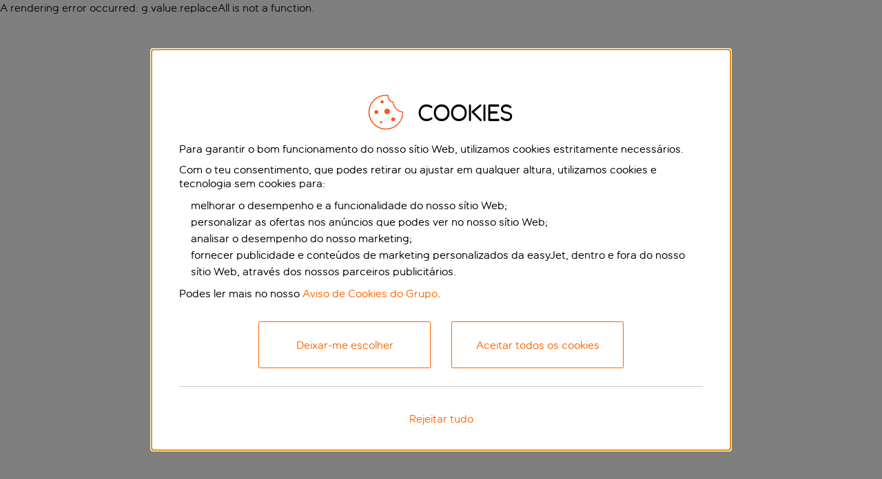

--- FILE ---
content_type: text/html; charset=utf-8
request_url: https://www.easyjet.com/pt/voos-baratos/londres-luton/maiorca-palma
body_size: 89768
content:
<!doctype html><html><head><script data-react-helmet="true" type="text/javascript" src="//privacy.easyjet.com/easyjet/pt/Bootstrap.js"></script><script data-react-helmet="true" >(function(w,d,s,l,i){w[l]=w[l]||[];w[l].push(
                {'gtm.start': new Date().getTime(),event:'gtm.js'}
                );var f=d.getElementsByTagName(s)[0],
                j=d.createElement(s),dl=l!='dataLayer'?'&l='+l:'';j.async=true;j.src=
                'https://www.googletagmanager.com/gtm.js?id='+i+dl;f.parentNode.insertBefore(j,f);
                })(window,document,'script','gtmDataLayer','GTM-NBHC8W6');</script><title data-react-helmet="true">Londres Luton para Maiorca Palma - Voos baratos</title><meta data-react-helmet="true" http-equiv="X-UA-Compatible" content="IE=Edge"/><meta data-react-helmet="true" name="Description" content="Consulta o nosso localizador de tarifas reduzidas para voos baratos a partir de Londres Luton para Maiorca Palma. Vê as partidas diárias, os nossos preços mais baixos e a disponibilidade nos próximos meses."/><meta data-react-helmet="true" name="Keywords" content=""/><meta data-react-helmet="true" name="robots" content="all"/><link data-react-helmet="true" rel="canonical" href="https://www.easyjet.com/pt/voos-baratos/londres-luton/maiorca-palma"/><link data-react-helmet="true" rel="alternate" href="https://www.easyjet.com/en/cheap-flights/london-luton/majorca-palma" hreflang="en"/><link data-react-helmet="true" rel="alternate" href="https://www.easyjet.com/cs/levne-lety/londyn-luton/mallorca-palma" hreflang="cs-CZ"/><link data-react-helmet="true" rel="alternate" href="https://www.easyjet.com/da/billige-flybilletter/london-luton/mallorca-palma" hreflang="da-DK"/><link data-react-helmet="true" rel="alternate" href="https://www.easyjet.com/nl/goedkope-vluchten/londen-luton/mallorca-palma" hreflang="nl-NL"/><link data-react-helmet="true" rel="alternate" href="https://www.easyjet.com/fr/vols-pas-chers/londres-luton/majorque-palma" hreflang="fr-FR"/><link data-react-helmet="true" rel="alternate" href="https://www.easyjet.com/ch-fr/vols-pas-chers/londres-luton/majorque-palma" hreflang="fr-CH"/><link data-react-helmet="true" rel="alternate" href="https://www.easyjet.com/de/billigfluege/london-luton/mallorca-palma" hreflang="de-DE"/><link data-react-helmet="true" rel="alternate" href="https://www.easyjet.com/ch-de/guenstige-fluege/london-luton/mallorca-palma" hreflang="de-CH"/><link data-react-helmet="true" rel="alternate" href="https://www.easyjet.com/hu/olcso-jaratok/london-luton/majorca-palma" hreflang="hu-HU"/><link data-react-helmet="true" rel="alternate" href="https://www.easyjet.com/it/voli-low-cost/londra-luton/maiorca-palma" hreflang="it-IT"/><link data-react-helmet="true" rel="alternate" href="https://www.easyjet.com/pt/voos-baratos/londres-luton/maiorca-palma" hreflang="pt-PT"/><link data-react-helmet="true" rel="alternate" href="https://www.easyjet.com/es/vuelos-baratos/londres-luton/mallorca-palma" hreflang="es-ES"/><link data-react-helmet="true" href="https://www.googletagmanager.com/gtm.js?id=GTM-NBHC8W6" rel="preload" as="script"/><link data-react-helmet="true" rel="dns-prefetch" href="https://www.googletagmanager.com"/><style data-styled="true" data-styled-version="6.1.19">.estsUv{background-color:#fff;}/*!sc*/
.gRfZnL{background-color:#f4f4f4;}/*!sc*/
data-styled.g6[id="sc-dTvVRJ"]{content:"estsUv,gRfZnL,"}/*!sc*/
</style><!-- mfe: {
  "server_region": "eu-west-1",
  "server_colour": "green",
  "content_host": "https://www.easyjet.com",
  "content_pod": "fra-sc2-blue",
  "application_version": "15.1",
  "api_versions": {
    "account": 4,
    "routepricing": 3
  }
} --><script>window.ejVars = {"GOOGLE_ANALYTICS_ACCOUNT":"UA-20704438-1","GOOGLE_ANALYTICS_DOMAIN":"www.easyjet.com","ENVIRONMENT_NAME":"Prod","SITECORE_API_HOST":"https://www.easyjet.com","ENSIGHTEN_URL":"//privacy.easyjet.com/easyjet/{lang}/Bootstrap.js","GTM_ID":"GTM-NBHC8W6","OPTIMIZELY_URL":"https://cdn.optimizely.com/public/24938460681/s/easyjet.js"};</script><meta charset="utf-8"><meta name="viewport" content="width=device-width,initial-scale=1,shrink-to-fit=no"><meta name="theme-color" content="#f60"><link rel="SHORTCUT ICON" href="/favicon.ico"/><script defer="defer" src="/dist/destination-guides-app/static/js/main.adfb1aa8.js"></script><link href="/dist/destination-guides-app/static/css/main.e8f35c0e.css" rel="stylesheet"></head><body><noscript><iframe src="https://www.googletagmanager.com/ns.html?id=GTM-NBHC8W6" height="0" width="0" style="display:none;visibility:hidden" title="Google Tag Manager"></iframe>You need to enable JavaScript to run this app.</noscript><div id="root"><div class="app-container app-wide" style="--full-header-offset:0px"><div class="full-header" data-testid="header-test-id" data-sticky="true"><header class="full-header__content-wrapper"><div class="full-header__content"><div class="landmark-links"><span class="access-hidden"> </span><a class="skip-to-content access-hidden access-skip-link" href="#mainContent" target="_self">Ir para página de conteúdo principal</a></div><div data-testid="mobile-header-main-menu-test-id" class="header-main-menu header-main-menu--mobile"><a href="/pt" class="header-main-menu__logo" target=""><img alt="" width="107" height="25" src="https://www.easyjet.com/ejcms/cache/medialibrary/Images/Global/Main-III/Logo/easyJet-logo-white-107x25.svg?h=25&amp;iar=0&amp;w=107&amp;hash=846FA4BFE046A9D32265CF7738D22530"/></a><span class="header-main-menu__right-section"><button type="button" aria-expanded="false" aria-label="Abrir menu principal" class="header-main-menu__right-section__hamburger-menu"><img alt="Hamburger Menu Open Icon" width="56" height="56" class="hamburger-menu__image" src="https://www.easyjet.com/ejcms/cache/medialibrary/Images/JSS/Shared/FullHeader/Icons/hamburgerMenuOpen.svg?h=56&amp;iar=0&amp;w=56&amp;hash=0EA791B114C757E6DF088423A2170B80"/><img alt="Hamburger Menu Closed Icon" width="56" height="56" class="hamburger-menu__image show" src="https://www.easyjet.com/ejcms/cache/medialibrary/Images/JSS/Shared/FullHeader/Icons/hamburgerMenuClosed.svg?h=56&amp;iar=0&amp;w=56&amp;hash=91910F889F26AD402EAD4DB82D9FB82F"/></button></span><div class="mobile-main-menu"><ul class="main-menu-list main-menu-list--mobile active" role="menubar"><h2 class="mobile-main-menu__title">Menu</h2><li role="menuitem" style="--animation-order:0" class="header-main-menu-item header-main-menu-item--mobile" aria-expanded="false"><button class="header-main-menu-item__button" aria-label="Menu principal de Informações de voo" type="button"><div class="header-main-menu-item__button-content"><span>Informações do voo</span><img alt="Flight Info Icon" width="22" height="22" class="header-main-menu-item__icon" src="https://www.easyjet.com/ejcms/cache/medialibrary/Images/JSS/Shared/FullHeader/Icons/flightInfoSolid.svg?h=22&amp;iar=0&amp;w=22&amp;hash=80239FEE1CBF112D8DAE5AB0548A3C64"/></div><svg fill="currentColor" preserveAspectRatio="xMidYMid meet" height="20" width="20" class="hamburger-menu-item__arrow" viewBox="0 0 9 16" style="vertical-align:middle;color:#f60" focusable="false"><path fill-rule="evenodd" d="M.293.293a1 1 0 0 1 1.414 0l7 7a1 1 0 0 1 0 1.414l-7 7a1 1 0 0 1-1.414-1.414L6.586 8 .293 1.707a1 1 0 0 1 0-1.414" clip-rule="evenodd"></path></svg></button></li><li role="menuitem" style="--animation-order:1" class="header-main-menu-item header-main-menu-item--mobile" aria-expanded="false"><button class="header-main-menu-item__button" aria-label="Menu principal de Automóveis e extras" type="button"><div class="header-main-menu-item__button-content"><span>Carros/extras</span></div><svg fill="currentColor" preserveAspectRatio="xMidYMid meet" height="20" width="20" class="hamburger-menu-item__arrow" viewBox="0 0 9 16" style="vertical-align:middle;color:#f60" focusable="false"><path fill-rule="evenodd" d="M.293.293a1 1 0 0 1 1.414 0l7 7a1 1 0 0 1 0 1.414l-7 7a1 1 0 0 1-1.414-1.414L6.586 8 .293 1.707a1 1 0 0 1 0-1.414" clip-rule="evenodd"></path></svg></button></li><li role="menuitem" style="--animation-order:2" class="header-main-menu-item header-main-menu-item--mobile" aria-expanded="false"><button class="header-main-menu-item__button" aria-label="Menu principal de Negócios" type="button"><div class="header-main-menu-item__button-content"><span>Negócios</span></div><svg fill="currentColor" preserveAspectRatio="xMidYMid meet" height="20" width="20" class="hamburger-menu-item__arrow" viewBox="0 0 9 16" style="vertical-align:middle;color:#f60" focusable="false"><path fill-rule="evenodd" d="M.293.293a1 1 0 0 1 1.414 0l7 7a1 1 0 0 1 0 1.414l-7 7a1 1 0 0 1-1.414-1.414L6.586 8 .293 1.707a1 1 0 0 1 0-1.414" clip-rule="evenodd"></path></svg></button></li><li role="menuitem" style="--animation-order:3" class="header-main-menu-item header-main-menu-item--mobile" aria-expanded="false"><button class="header-main-menu-item__button" aria-label="Menu principal de Booking.com" type="button"><div class="header-main-menu-item__button-content"><span>Hotéis</span></div><svg fill="currentColor" preserveAspectRatio="xMidYMid meet" height="20" width="20" class="hamburger-menu-item__arrow" viewBox="0 0 9 16" style="vertical-align:middle;color:#f60" focusable="false"><path fill-rule="evenodd" d="M.293.293a1 1 0 0 1 1.414 0l7 7a1 1 0 0 1 0 1.414l-7 7a1 1 0 0 1-1.414-1.414L6.586 8 .293 1.707a1 1 0 0 1 0-1.414" clip-rule="evenodd"></path></svg></button></li></ul><ul class="main-menu-list main-menu-list--mobile active" role="menubar"><li role="menuitem" style="--animation-order:4" class="header-main-menu-item header-main-menu-item--mobile" aria-expanded="false"><button class="header-main-menu-item__button" aria-label="Check-in" type="button"><div class="header-main-menu-item__button-link-content"><p>Check-in</p></div></button></li><li role="menuitem" style="--animation-order:5" class="header-main-menu-item header-main-menu-item--mobile" aria-expanded="false"><button class="header-main-menu-item__button" aria-label="Gerir reservas" type="button"><div class="header-main-menu-item__button-link-content"><p>Gerir reservas</p></div></button></li><li role="menuitem" style="--animation-order:6" class="header-main-menu-item header-main-menu-item--mobile" aria-expanded="false"><button class="header-main-menu-item__button" aria-label="Ajuda" type="button"><div class="header-main-menu-item__button-link-content"><p>Ajuda</p></div><svg fill="currentColor" preserveAspectRatio="xMidYMid meet" height="20" width="20" class="hamburger-menu-item__arrow" viewBox="0 0 9 16" style="vertical-align:middle;color:#f60" focusable="false"><path fill-rule="evenodd" d="M.293.293a1 1 0 0 1 1.414 0l7 7a1 1 0 0 1 0 1.414l-7 7a1 1 0 0 1-1.414-1.414L6.586 8 .293 1.707a1 1 0 0 1 0-1.414" clip-rule="evenodd"></path></svg></button></li><li role="menuitem" style="--animation-order:7" class="header-main-menu-item header-main-menu-item--mobile" aria-expanded="false"><button class="header-main-menu-item__button" aria-label="Português" type="button"><div class="header-main-menu-item__button-link-content"><p>Português</p><img alt=" " width="22" height="13" class="header-main-menu-item__icon" src="https://www.easyjet.com/ejcms/cache/medialibrary/Images/Global/Flags/Flag_of_Portugal_W22H13px.png?h=13&amp;iar=0&amp;w=22&amp;hash=DC3E4F51375E3133DD0B38CEB27D11C1"/></div><svg fill="currentColor" preserveAspectRatio="xMidYMid meet" height="20" width="20" class="hamburger-menu-item__arrow" viewBox="0 0 9 16" style="vertical-align:middle;color:#f60" focusable="false"><path fill-rule="evenodd" d="M.293.293a1 1 0 0 1 1.414 0l7 7a1 1 0 0 1 0 1.414l-7 7a1 1 0 0 1-1.414-1.414L6.586 8 .293 1.707a1 1 0 0 1 0-1.414" clip-rule="evenodd"></path></svg></button></li></ul><ul class="main-menu-list main-menu-list--mobile" role="menubar"><h2 class="mobile-main-menu__title">Informações do voo</h2><li role="menuitem" style="--animation-order:0" class="header-main-menu-item hamburger-menu-item"><button class="header-main-menu-item__button hamburger-menu-item__button" aria-label="Reserva a tua próxima viagem" type="button"><div class="hamburger-menu-item__button-content"><div class="hamburger-menu-item__flex-order--second"><div class="hamburger-menu-item__title">Reserva a tua próxima viagem</div><div class="hamburger-menu-item__text">Inspiração para voos e pacotes de férias para a tua próxima escapadinha</div></div><img alt="Flight Tracker Icon" width="24" height="24" class="hamburger-menu-item__icon hamburger-menu-item__flex-order--first" src="https://www.easyjet.com/ejcms/cache/medialibrary/Images/JSS/Shared/FullHeader/Icons/flightTrackerSolid.svg?h=24&amp;iar=0&amp;w=24&amp;hash=843E2B8BFA6385B0F99A856593430B38"/></div><svg fill="currentColor" preserveAspectRatio="xMidYMid meet" height="20" width="20" class="hamburger-menu-item__arrow" viewBox="0 0 9 16" style="vertical-align:middle;color:#f60" focusable="false"><path fill-rule="evenodd" d="M.293.293a1 1 0 0 1 1.414 0l7 7a1 1 0 0 1 0 1.414l-7 7a1 1 0 0 1-1.414-1.414L6.586 8 .293 1.707a1 1 0 0 1 0-1.414" clip-rule="evenodd"></path></svg></button></li><li role="menuitem" style="--animation-order:1" class="header-main-menu-item hamburger-menu-item"><button class="header-main-menu-item__button hamburger-menu-item__button" aria-label="Prepara-te para viajar" type="button"><div class="hamburger-menu-item__button-content"><div class="hamburger-menu-item__flex-order--second"><div class="hamburger-menu-item__title">Prepara-te para viajar</div><div class="hamburger-menu-item__text">Consulta todas as atualizações mais recentes sobre requisitos de viagem, restrições e estado dos voos</div></div><img alt="Flights Icon" width="24" height="24" class="hamburger-menu-item__icon hamburger-menu-item__flex-order--first" src="https://www.easyjet.com/ejcms/cache/medialibrary/Images/JSS/Shared/FullHeader/Icons/flightsSolid.svg?h=24&amp;iar=0&amp;w=24&amp;hash=3137303BC0AD384DF0B5E3FC3E70DC99"/></div><svg fill="currentColor" preserveAspectRatio="xMidYMid meet" height="20" width="20" class="hamburger-menu-item__arrow" viewBox="0 0 9 16" style="vertical-align:middle;color:#f60" focusable="false"><path fill-rule="evenodd" d="M.293.293a1 1 0 0 1 1.414 0l7 7a1 1 0 0 1 0 1.414l-7 7a1 1 0 0 1-1.414-1.414L6.586 8 .293 1.707a1 1 0 0 1 0-1.414" clip-rule="evenodd"></path></svg></button></li><li role="menuitem" style="--animation-order:2" class="header-main-menu-item hamburger-menu-item"><button class="header-main-menu-item__button hamburger-menu-item__button" aria-label="Artigos essenciais" type="button"><div class="hamburger-menu-item__button-content"><div class="hamburger-menu-item__flex-order--second"><div class="hamburger-menu-item__title">Artigos essenciais</div><div class="hamburger-menu-item__text">Artigos essenciais para a tua próxima viagem</div></div><img alt="" width="24" height="24" class="hamburger-menu-item__icon hamburger-menu-item__flex-order--first" src="https://www.easyjet.com/ejcms/cache/medialibrary/Images/JSS/Shared/FullHeader/Icons/luggageSolid.svg?h=24&amp;iar=0&amp;w=24&amp;hash=D8E0D0E97005D501E48222CDE5D51E9D"/></div><svg fill="currentColor" preserveAspectRatio="xMidYMid meet" height="20" width="20" class="hamburger-menu-item__arrow" viewBox="0 0 9 16" style="vertical-align:middle;color:#f60" focusable="false"><path fill-rule="evenodd" d="M.293.293a1 1 0 0 1 1.414 0l7 7a1 1 0 0 1 0 1.414l-7 7a1 1 0 0 1-1.414-1.414L6.586 8 .293 1.707a1 1 0 0 1 0-1.414" clip-rule="evenodd"></path></svg></button></li><li role="menuitem" style="--animation-order:3" class="header-main-menu-item hamburger-menu-item"><button class="header-main-menu-item__button hamburger-menu-item__button" aria-label="Assistência especial" type="button"><div class="hamburger-menu-item__button-content"><div class="hamburger-menu-item__flex-order--second"><div class="hamburger-menu-item__title">Assistência especial</div><div class="hamburger-menu-item__text">Apoio para clientes com necessidades adicionais e de acessibilidade</div></div><img alt="" width="24" height="24" class="hamburger-menu-item__icon hamburger-menu-item__flex-order--first" src="https://www.easyjet.com/ejcms/cache/medialibrary/Images/JSS/Shared/FullHeader/Icons/wheelchairOutlined.svg?h=24&amp;iar=0&amp;w=24&amp;hash=241415D7382D28431B73BC7FAAEA42F0"/></div><svg fill="currentColor" preserveAspectRatio="xMidYMid meet" height="20" width="20" class="hamburger-menu-item__arrow" viewBox="0 0 9 16" style="vertical-align:middle;color:#f60" focusable="false"><path fill-rule="evenodd" d="M.293.293a1 1 0 0 1 1.414 0l7 7a1 1 0 0 1 0 1.414l-7 7a1 1 0 0 1-1.414-1.414L6.586 8 .293 1.707a1 1 0 0 1 0-1.414" clip-rule="evenodd"></path></svg></button></li></ul><ul class="main-menu-list main-menu-list--mobile" role="menubar"><h2 class="mobile-main-menu__title">Reserva a tua próxima viagem</h2><li role="menuitem" style="--animation-order:0" class="header-main-menu-item hamburger-menu-item"><button class="header-main-menu-item__button hamburger-menu-item__button" aria-label="Reservar um voo" type="button"><div class="hamburger-menu-item__button-link-content"><div class="hamburger-menu-item__flex-order--second"><div class="hamburger-menu-item__title">Reservar um voo</div><div class="hamburger-menu-item__text">Reserva bilhetes de avião easyJet</div></div><img alt="Flights Icon" width="24" height="24" class="hamburger-menu-item__icon hamburger-menu-item__flex-order--first" src="https://www.easyjet.com/ejcms/cache/medialibrary/Images/JSS/Shared/FullHeader/Icons/flightsSolid.svg?h=24&amp;iar=0&amp;w=24&amp;hash=3137303BC0AD384DF0B5E3FC3E70DC99"/></div></button></li><li role="menuitem" style="--animation-order:1" class="header-main-menu-item hamburger-menu-item"><button class="header-main-menu-item__button hamburger-menu-item__button" aria-label="Voos baratos" type="button"><div class="hamburger-menu-item__button-link-content"><div class="hamburger-menu-item__flex-order--second"><div class="hamburger-menu-item__title">Voos baratos</div><div class="hamburger-menu-item__text">Descobre voos baratos com a easyJet</div></div><img alt="Offers saving Icon" width="24" height="24" class="hamburger-menu-item__icon hamburger-menu-item__flex-order--first" src="https://www.easyjet.com/ejcms/cache/medialibrary/Images/JSS/Shared/FullHeader/Icons/offersSavingSolid.svg?h=24&amp;iar=0&amp;w=24&amp;hash=7EA98F886F00E76F7DA381CF4C8962A6"/></div></button></li><li role="menuitem" style="--animation-order:2" class="header-main-menu-item hamburger-menu-item"><button class="header-main-menu-item__button hamburger-menu-item__button" aria-label="Motor de busca de tarifas baratas" type="button"><div class="hamburger-menu-item__button-link-content"><div class="hamburger-menu-item__flex-order--second"><div class="hamburger-menu-item__title">Motor de busca de tarifas baratas</div><div class="hamburger-menu-item__text">Pesquisa e compara voos baratos</div></div><img alt="Airplane Icon" width="24" height="24" class="hamburger-menu-item__icon hamburger-menu-item__flex-order--first" src="https://www.easyjet.com/ejcms/cache/medialibrary/Images/JSS/Shared/FullHeader/Icons/airplaneModeSolid.svg?h=24&amp;iar=0&amp;w=24&amp;hash=86A89F7B02E05DFE68489F5211879158"/></div></button></li><li role="menuitem" style="--animation-order:3" class="header-main-menu-item hamburger-menu-item"><button class="header-main-menu-item__button hamburger-menu-item__button" aria-label="Para onde posso voar?" type="button"><div class="hamburger-menu-item__button-link-content"><div class="hamburger-menu-item__flex-order--second"><div class="hamburger-menu-item__title">Para onde posso voar?</div><div class="hamburger-menu-item__text">Descobre os nossos destinos</div></div><img alt="World Icon" width="24" height="24" class="hamburger-menu-item__icon hamburger-menu-item__flex-order--first" src="https://www.easyjet.com/ejcms/cache/medialibrary/Images/JSS/Shared/FullHeader/Icons/worldSolid.svg?h=24&amp;iar=0&amp;w=24&amp;hash=AD03706325C0834189AFCB675235D774"/></div></button></li><li role="menuitem" style="--animation-order:4" class="header-main-menu-item hamburger-menu-item"><button class="header-main-menu-item__button hamburger-menu-item__button" aria-label="Connections by easyJet" type="button"><div class="hamburger-menu-item__button-link-content"><div class="hamburger-menu-item__flex-order--second"><div class="hamburger-menu-item__title">Connections by easyJet</div><div class="hamburger-menu-item__text">Levamos-te à Europa e mais além</div></div><img alt="easyJet Icon" width="24" height="24" class="hamburger-menu-item__icon hamburger-menu-item__flex-order--first" src="https://www.easyjet.com/ejcms/cache/medialibrary/Images/JSS/Shared/FullHeader/Icons/easyJetIconSolid.svg?h=24&amp;iar=0&amp;w=24&amp;hash=009F73507C1EAA6E3F8D99FC804064DC"/></div></button></li><li role="menuitem" style="--animation-order:5" class="header-main-menu-item hamburger-menu-item"><button class="header-main-menu-item__button hamburger-menu-item__button" aria-label="Reservas de grupo" type="button"><div class="hamburger-menu-item__button-link-content"><div class="hamburger-menu-item__flex-order--second"><div class="hamburger-menu-item__title">Reservas de grupo</div><div class="hamburger-menu-item__text">Reservas de mais de 10 a 99 passageiros</div></div><img alt="Group Booking Icon" width="24" height="24" class="hamburger-menu-item__icon hamburger-menu-item__flex-order--first" src="https://www.easyjet.com/ejcms/cache/medialibrary/Images/JSS/Shared/FullHeader/Icons/groupBookingSolid.svg?h=24&amp;iar=0&amp;w=24&amp;hash=463FE30AA476AA316CE379252B565BCF"/></div></button></li><li role="menuitem" style="--animation-order:6" class="header-main-menu-item hamburger-menu-item"><button class="header-main-menu-item__button hamburger-menu-item__button" aria-label="Programação da divulgação de voos" type="button"><div class="hamburger-menu-item__button-link-content"><div class="hamburger-menu-item__flex-order--second"><div class="hamburger-menu-item__title">Programação da divulgação de voos</div><div class="hamburger-menu-item__text">Últimas divulgações de voos da easyJet</div></div><img alt="Calendar Icon" width="24" height="24" class="hamburger-menu-item__icon hamburger-menu-item__flex-order--first" src="https://www.easyjet.com/ejcms/cache/medialibrary/Images/JSS/Shared/FullHeader/Icons/calendarSolid.svg?h=24&amp;iar=0&amp;w=24&amp;hash=8F5CB42EAA99DEC1CE72F8552A682737"/></div></button></li><li role="menuitem" style="--animation-order:7" class="header-main-menu-item hamburger-menu-item"><button class="header-main-menu-item__button hamburger-menu-item__button" aria-label="A minha inspiração" type="button"><div class="hamburger-menu-item__button-link-content"><div class="hamburger-menu-item__flex-order--second"><div class="hamburger-menu-item__title">A minha inspiração</div><div class="hamburger-menu-item__text">Encontra o teu próximo destino</div></div><img alt="Inspire Me Icon" width="24" height="24" class="hamburger-menu-item__icon hamburger-menu-item__flex-order--first" src="https://www.easyjet.com/ejcms/cache/medialibrary/Images/JSS/Shared/FullHeader/Icons/inspireMeOutlined.svg?h=24&amp;iar=0&amp;w=24&amp;hash=B30478A890819282AC79E3A47B7EFF67"/></div></button></li></ul><ul class="main-menu-list main-menu-list--mobile" role="menubar"><h2 class="mobile-main-menu__title">Prepara-te para viajar</h2><li role="menuitem" style="--animation-order:0" class="header-main-menu-item hamburger-menu-item"><button class="header-main-menu-item__button hamburger-menu-item__button" aria-label="Flight Tracker" type="button"><div class="hamburger-menu-item__button-link-content"><div class="hamburger-menu-item__flex-order--second"><div class="hamburger-menu-item__title">Flight Tracker</div><div class="hamburger-menu-item__text">Verifica o estado do teu voo</div></div><img alt="Flight Tracker Icon" width="24" height="24" class="hamburger-menu-item__icon hamburger-menu-item__flex-order--first" src="https://www.easyjet.com/ejcms/cache/medialibrary/Images/JSS/Shared/FullHeader/Icons/flightTrackerSolid.svg?h=24&amp;iar=0&amp;w=24&amp;hash=843E2B8BFA6385B0F99A856593430B38"/></div></button></li><li role="menuitem" style="--animation-order:1" class="header-main-menu-item hamburger-menu-item"><button class="header-main-menu-item__button hamburger-menu-item__button" aria-label="Requisitos de viagem" type="button"><div class="hamburger-menu-item__button-link-content"><div class="hamburger-menu-item__flex-order--second"><div class="hamburger-menu-item__title">Requisitos de viagem</div><div class="hamburger-menu-item__text">Requisitos de passaporte e documentos</div></div><img alt="Information Icon" width="24" height="24" class="hamburger-menu-item__icon hamburger-menu-item__flex-order--first" src="https://www.easyjet.com/ejcms/cache/medialibrary/Images/JSS/Shared/FullHeader/Icons/informationSolid.svg?h=24&amp;iar=0&amp;w=24&amp;hash=54659512554F93AE06423E9943A55DB1"/></div></button></li><li role="menuitem" style="--animation-order:2" class="header-main-menu-item hamburger-menu-item"><button class="header-main-menu-item__button hamburger-menu-item__button" aria-label="Informações de viagem mais recentes" type="button"><div class="hamburger-menu-item__button-link-content"><div class="hamburger-menu-item__flex-order--second"><div class="hamburger-menu-item__title">Informações de viagem mais recentes</div><div class="hamburger-menu-item__text">Atualizações de viagem importantes</div></div><img alt="Information Icon" width="24" height="24" class="hamburger-menu-item__icon hamburger-menu-item__flex-order--first" src="https://www.easyjet.com/ejcms/cache/medialibrary/Images/JSS/Shared/FullHeader/Icons/informationSolid.svg?h=24&amp;iar=0&amp;w=24&amp;hash=54659512554F93AE06423E9943A55DB1"/></div></button></li><li role="menuitem" style="--animation-order:3" class="header-main-menu-item hamburger-menu-item"><button class="header-main-menu-item__button hamburger-menu-item__button" aria-label="Verificar saldo do vale de viagem" type="button"><div class="hamburger-menu-item__button-link-content"><div class="hamburger-menu-item__flex-order--second"><div class="hamburger-menu-item__title">Verificar saldo do vale de viagem</div><div class="hamburger-menu-item__text">Utiliza o teu vale de viagem no próximo voo</div></div><img alt="" class="hamburger-menu-item__icon hamburger-menu-item__flex-order--first" src="https://www.easyjet.com/ejcms/cache/medialibrary/Images/JSS/Shared/FullHeader/Icons/checkvoucherbalancehelp.svg?iar=0&amp;hash=0F1129A5D1997DA24D5DD5086D4DFC09"/></div></button></li><li role="menuitem" style="--animation-order:4" class="header-main-menu-item hamburger-menu-item"><button class="header-main-menu-item__button hamburger-menu-item__button" aria-label="Sustentabilidade" type="button"><div class="hamburger-menu-item__button-link-content"><div class="hamburger-menu-item__flex-order--second"><div class="hamburger-menu-item__title">Sustentabilidade</div><div class="hamburger-menu-item__text">Rumo às zero emissões</div></div><img alt="Leaf Icon" width="24" height="24" class="hamburger-menu-item__icon hamburger-menu-item__flex-order--first" src="https://www.easyjet.com/ejcms/cache/medialibrary/Images/JSS/Shared/FullHeader/Icons/sustainableOulined.svg?h=24&amp;iar=0&amp;w=24&amp;hash=212FA4D9C9C87AFD2B2FEA88EFFE055A"/></div></button></li><li role="menuitem" style="--animation-order:5" class="header-main-menu-item hamburger-menu-item"><button class="header-main-menu-item__button hamburger-menu-item__button" aria-label="Centro de ajuda" type="button"><div class="hamburger-menu-item__button-link-content"><div class="hamburger-menu-item__flex-order--second"><div class="hamburger-menu-item__title">Centro de ajuda</div><div class="hamburger-menu-item__text">Lê sobre as nossas políticas</div></div><img alt="Help Icon" width="24" height="24" class="hamburger-menu-item__icon hamburger-menu-item__flex-order--first" src="https://www.easyjet.com/ejcms/cache/medialibrary/Images/JSS/Shared/FullHeader/Icons/helpSolid.svg?h=24&amp;iar=0&amp;w=24&amp;hash=FEF7D1FC821260E2354045006BF8B2F8"/></div></button></li></ul><ul class="main-menu-list main-menu-list--mobile" role="menubar"><h2 class="mobile-main-menu__title">Artigos essenciais</h2><li role="menuitem" style="--animation-order:0" class="header-main-menu-item hamburger-menu-item"><button class="header-main-menu-item__button hamburger-menu-item__button" aria-label="Segurança Fast Track" type="button"><div class="hamburger-menu-item__button-link-content"><div class="hamburger-menu-item__flex-order--second"><div class="hamburger-menu-item__title">Segurança Fast Track</div><div class="hamburger-menu-item__text">Evita as filas no aeroporto</div></div><img alt="Fast Track Icon" width="24" height="24" class="hamburger-menu-item__icon hamburger-menu-item__flex-order--first" src="https://www.easyjet.com/ejcms/cache/medialibrary/Images/JSS/Shared/FullHeader/Icons/fastTrackOutlined.svg?h=24&amp;iar=0&amp;w=24&amp;hash=424F65AA02C54EBB3F4748AE6D26E3D2"/></div></button></li><li role="menuitem" style="--animation-order:1" class="header-main-menu-item hamburger-menu-item"><button class="header-main-menu-item__button hamburger-menu-item__button" aria-label="Transfers" type="button"><div class="hamburger-menu-item__button-link-content"><div class="hamburger-menu-item__flex-order--second"><div class="hamburger-menu-item__title">Transfers</div><div class="hamburger-menu-item__text">Reserva os teus transfers com antecedência</div></div><img alt="Transfer Icon" width="24" height="24" class="hamburger-menu-item__icon hamburger-menu-item__flex-order--first" src="https://www.easyjet.com/ejcms/cache/medialibrary/Images/JSS/Shared/FullHeader/Icons/transferSolid.svg?h=24&amp;iar=0&amp;w=24&amp;hash=937EB93FBE73E7BD82C4356655798CCC"/></div></button></li><li role="menuitem" style="--animation-order:2" class="header-main-menu-item hamburger-menu-item"><button class="header-main-menu-item__button hamburger-menu-item__button" aria-label="Estacionamento no aeroporto" type="button"><div class="hamburger-menu-item__button-link-content"><div class="hamburger-menu-item__flex-order--second"><div class="hamburger-menu-item__title">Estacionamento no aeroporto</div><div class="hamburger-menu-item__text">Pesquisa uma gama de parques de estacionamento de confiança</div></div><img alt="Parking Icon" width="24" height="24" class="hamburger-menu-item__icon hamburger-menu-item__flex-order--first" src="https://www.easyjet.com/ejcms/cache/medialibrary/Images/JSS/Shared/FullHeader/Icons/parkingSolid.svg?h=24&amp;iar=0&amp;w=24&amp;hash=3C761D54B5663FD7E253A662FDD246E5"/></div></button></li><li role="menuitem" style="--animation-order:3" class="header-main-menu-item hamburger-menu-item"><button class="header-main-menu-item__button hamburger-menu-item__button" aria-label="Lounges" type="button"><div class="hamburger-menu-item__button-link-content"><div class="hamburger-menu-item__flex-order--second"><div class="hamburger-menu-item__title">Lounges</div><div class="hamburger-menu-item__text">Descontrai confortavelmente com a nossa seleção de lounges</div></div><img alt="Airport Lounge Icon" width="24" height="24" class="hamburger-menu-item__icon hamburger-menu-item__flex-order--first" src="https://www.easyjet.com/ejcms/cache/medialibrary/Images/JSS/Shared/FullHeader/Icons/servicesAirportLoungeSolid.svg?h=24&amp;iar=0&amp;w=24&amp;hash=28A2C71355DA94ECB5099F5F2F5D3F97"/></div></button></li><li role="menuitem" style="--animation-order:4" class="header-main-menu-item hamburger-menu-item"><button class="header-main-menu-item__button hamburger-menu-item__button" aria-label="Aluguer de carro" type="button"><div class="hamburger-menu-item__button-link-content"><div class="hamburger-menu-item__flex-order--second"><div class="hamburger-menu-item__title">Aluguer de carro</div><div class="hamburger-menu-item__text">Explora promoções de aluguer de carros a baixo preço</div></div><img alt="" width="24" height="24" class="hamburger-menu-item__icon hamburger-menu-item__flex-order--first" src="https://www.easyjet.com/ejcms/cache/medialibrary/Images/JSS/Shared/FullHeader/Icons/taxiSolid.svg?h=24&amp;iar=0&amp;w=24&amp;hash=B1E2D2A5E3F1F2EA3440DD3CDD8AC97B"/></div></button></li><li role="menuitem" style="--animation-order:5" class="header-main-menu-item hamburger-menu-item"><button class="header-main-menu-item__button hamburger-menu-item__button" aria-label="Reserva tours e atividades" type="button"><div class="hamburger-menu-item__button-link-content"><div class="hamburger-menu-item__flex-order--second"><div class="hamburger-menu-item__title">Reserva tours e atividades</div><div class="hamburger-menu-item__text">Desde experiências culturais até aventuras de tirar o fôlego</div></div><img alt="World Icon" width="24" height="24" class="hamburger-menu-item__icon hamburger-menu-item__flex-order--first" src="https://www.easyjet.com/ejcms/cache/medialibrary/Images/JSS/Shared/FullHeader/Icons/worldSolid.svg?h=24&amp;iar=0&amp;w=24&amp;hash=AD03706325C0834189AFCB675235D774"/></div></button></li><li role="menuitem" style="--animation-order:6" class="header-main-menu-item hamburger-menu-item"><button class="header-main-menu-item__button hamburger-menu-item__button" aria-label="easyJet Plus" type="button"><div class="hamburger-menu-item__button-link-content"><div class="hamburger-menu-item__flex-order--second"><div class="hamburger-menu-item__title">easyJet Plus</div><div class="hamburger-menu-item__text">Descobre uma forma mais fácil de viajar</div></div><img alt="Crown Icon" width="24" height="24" class="hamburger-menu-item__icon hamburger-menu-item__flex-order--first" src="https://www.easyjet.com/ejcms/cache/medialibrary/Images/JSS/Shared/FullHeader/Icons/crownOutlined.svg?h=24&amp;iar=0&amp;w=24&amp;hash=EE03B7588EF5268BED0950201C20668E"/></div></button></li></ul><ul class="main-menu-list main-menu-list--mobile" role="menubar"><h2 class="mobile-main-menu__title">Assistência especial</h2><li role="menuitem" style="--animation-order:0" class="header-main-menu-item hamburger-menu-item"><button class="header-main-menu-item__button hamburger-menu-item__button" aria-label="Equipamento de mobilidade" type="button"><div class="hamburger-menu-item__button-link-content"><div class="hamburger-menu-item__flex-order--second"><div class="hamburger-menu-item__title">Equipamento de mobilidade</div><div class="hamburger-menu-item__text">Como fazer a preparação para viajar</div></div><img alt="" width="24" height="24" class="hamburger-menu-item__icon hamburger-menu-item__flex-order--first" src="https://www.easyjet.com/ejcms/cache/medialibrary/Images/JSS/Shared/FullHeader/Icons/wheelchairOutlined.svg?h=24&amp;iar=0&amp;w=24&amp;hash=241415D7382D28431B73BC7FAAEA42F0"/></div></button></li><li role="menuitem" style="--animation-order:1" class="header-main-menu-item hamburger-menu-item"><button class="header-main-menu-item__button hamburger-menu-item__button" aria-label="Cães de assistência" type="button"><div class="hamburger-menu-item__button-link-content"><div class="hamburger-menu-item__flex-order--second"><div class="hamburger-menu-item__title">Cães de assistência</div><div class="hamburger-menu-item__text">Viajar com o teu cão de assistência</div></div><img alt="Pets Icon" width="24" height="24" class="hamburger-menu-item__icon hamburger-menu-item__flex-order--first" src="https://www.easyjet.com/ejcms/cache/medialibrary/Images/JSS/Shared/FullHeader/Icons/petsSolid.svg?h=24&amp;iar=0&amp;w=24&amp;hash=F0E44875BDB6EBB9282A61D5EE9F766D"/></div></button></li><li role="menuitem" style="--animation-order:2" class="header-main-menu-item hamburger-menu-item"><button class="header-main-menu-item__button hamburger-menu-item__button" aria-label="Medicação e equipamento" type="button"><div class="hamburger-menu-item__button-link-content"><div class="hamburger-menu-item__flex-order--second"><div class="hamburger-menu-item__title">Medicação e equipamento</div><div class="hamburger-menu-item__text">O que podes trazer e como</div></div><img alt="Help Icon" width="24" height="24" class="hamburger-menu-item__icon hamburger-menu-item__flex-order--first" src="https://www.easyjet.com/ejcms/cache/medialibrary/Images/JSS/Shared/FullHeader/Icons/helpSolid.svg?h=24&amp;iar=0&amp;w=24&amp;hash=FEF7D1FC821260E2354045006BF8B2F8"/></div></button></li><li role="menuitem" style="--animation-order:3" class="header-main-menu-item hamburger-menu-item"><button class="header-main-menu-item__button hamburger-menu-item__button" aria-label="Comodidades a bordo " type="button"><div class="hamburger-menu-item__button-link-content"><div class="hamburger-menu-item__flex-order--second"><div class="hamburger-menu-item__title">Comodidades a bordo </div><div class="hamburger-menu-item__text">O que está disponível na aeronave</div></div><img alt="Help Icon" width="24" height="24" class="hamburger-menu-item__icon hamburger-menu-item__flex-order--first" src="https://www.easyjet.com/ejcms/cache/medialibrary/Images/JSS/Shared/FullHeader/Icons/helpSolid.svg?h=24&amp;iar=0&amp;w=24&amp;hash=FEF7D1FC821260E2354045006BF8B2F8"/></div></button></li><li role="menuitem" style="--animation-order:4" class="header-main-menu-item hamburger-menu-item"><button class="header-main-menu-item__button hamburger-menu-item__button" aria-label="Deficiências ocultas" type="button"><div class="hamburger-menu-item__button-link-content"><div class="hamburger-menu-item__flex-order--second"><div class="hamburger-menu-item__title">Deficiências ocultas</div><div class="hamburger-menu-item__text">Apoio para deficiências ocultas</div></div><img alt="" width="24" height="24" class="hamburger-menu-item__icon hamburger-menu-item__flex-order--first" src="https://www.easyjet.com/ejcms/cache/medialibrary/Images/JSS/Shared/FullHeader/Icons/sunflower-disability.png?h=24&amp;iar=0&amp;w=24&amp;hash=D2586999D7CB2F9B68B3AF91E52BD9E0"/></div></button></li><li role="menuitem" style="--animation-order:5" class="header-main-menu-item hamburger-menu-item"><button class="header-main-menu-item__button hamburger-menu-item__button" aria-label="Deficiência visual/auditiva" type="button"><div class="hamburger-menu-item__button-link-content"><div class="hamburger-menu-item__flex-order--second"><div class="hamburger-menu-item__title">Deficiência visual/auditiva</div><div class="hamburger-menu-item__text">Como te podemos ajudar</div></div><img alt="Help Icon" width="24" height="24" class="hamburger-menu-item__icon hamburger-menu-item__flex-order--first" src="https://www.easyjet.com/ejcms/cache/medialibrary/Images/JSS/Shared/FullHeader/Icons/helpSolid.svg?h=24&amp;iar=0&amp;w=24&amp;hash=FEF7D1FC821260E2354045006BF8B2F8"/></div></button></li><li role="menuitem" style="--animation-order:6" class="header-main-menu-item hamburger-menu-item"><button class="header-main-menu-item__button hamburger-menu-item__button" aria-label="Assistência no aeroporto" type="button"><div class="hamburger-menu-item__button-link-content"><div class="hamburger-menu-item__flex-order--second"><div class="hamburger-menu-item__title">Assistência no aeroporto</div><div class="hamburger-menu-item__text">Assistência para a passagem pelo aeroporto</div></div><img alt="Flight Take Off" width="24" height="24" class="hamburger-menu-item__icon hamburger-menu-item__flex-order--first" src="https://www.easyjet.com/ejcms/cache/medialibrary/Images/JSS/Shared/FullHeader/Icons/flightTakeOffSolid.svg?h=24&amp;iar=0&amp;w=24&amp;hash=3608917FE64921C4DD56A60F3FD4156D"/></div></button></li><li role="menuitem" style="--animation-order:7" class="header-main-menu-item hamburger-menu-item"><button class="header-main-menu-item__button hamburger-menu-item__button" aria-label="Seleção de lugar" type="button"><div class="hamburger-menu-item__button-link-content"><div class="hamburger-menu-item__flex-order--second"><div class="hamburger-menu-item__title">Seleção de lugar</div><div class="hamburger-menu-item__text">Que lugares mais se adequam às tuas necessidades</div></div><img alt="Seat Icon" width="24" height="24" class="hamburger-menu-item__icon hamburger-menu-item__flex-order--first" src="https://www.easyjet.com/ejcms/cache/medialibrary/Images/JSS/Shared/FullHeader/Icons/seatsSideSolid.svg?h=24&amp;iar=0&amp;w=24&amp;hash=2989E1696C2122660065067C55CD0BA4"/></div></button></li><li role="menuitem" style="--animation-order:8" class="header-main-menu-item hamburger-menu-item"><button class="header-main-menu-item__button hamburger-menu-item__button" aria-label="Condições comuns" type="button"><div class="hamburger-menu-item__button-link-content"><div class="hamburger-menu-item__flex-order--second"><div class="hamburger-menu-item__title">Condições comuns</div><div class="hamburger-menu-item__text">Ajudamos a tornar as viagens mais fáceis</div></div><img alt="Help Icon" width="24" height="24" class="hamburger-menu-item__icon hamburger-menu-item__flex-order--first" src="https://www.easyjet.com/ejcms/cache/medialibrary/Images/JSS/Shared/FullHeader/Icons/helpSolid.svg?h=24&amp;iar=0&amp;w=24&amp;hash=FEF7D1FC821260E2354045006BF8B2F8"/></div></button></li></ul><ul class="main-menu-list main-menu-list--mobile" role="menubar"><h2 class="mobile-main-menu__title">Carros/extras</h2><li role="menuitem" style="--animation-order:0" class="header-main-menu-item hamburger-menu-item"><button class="header-main-menu-item__button hamburger-menu-item__button" aria-label="Aluguer de carro" type="button"><div class="hamburger-menu-item__button-content"><div class="hamburger-menu-item__flex-order--second"><div class="hamburger-menu-item__title">Aluguer de carro</div><div class="hamburger-menu-item__text">Compara os preços de aluguer de carro para obteres a melhor oferta</div></div><img alt="Car Icon" width="24" height="24" class="hamburger-menu-item__icon hamburger-menu-item__flex-order--first" src="https://www.easyjet.com/ejcms/cache/medialibrary/Images/JSS/Shared/FullHeader/Icons/carSolid.svg?h=24&amp;iar=0&amp;w=24&amp;hash=3D1573B249397092B374236E5489A403"/></div><svg fill="currentColor" preserveAspectRatio="xMidYMid meet" height="20" width="20" class="hamburger-menu-item__arrow" viewBox="0 0 9 16" style="vertical-align:middle;color:#f60" focusable="false"><path fill-rule="evenodd" d="M.293.293a1 1 0 0 1 1.414 0l7 7a1 1 0 0 1 0 1.414l-7 7a1 1 0 0 1-1.414-1.414L6.586 8 .293 1.707a1 1 0 0 1 0-1.414" clip-rule="evenodd"></path></svg></button></li><li role="menuitem" style="--animation-order:1" class="header-main-menu-item hamburger-menu-item"><button class="header-main-menu-item__button hamburger-menu-item__button" aria-label="Antes do voo" type="button"><div class="hamburger-menu-item__button-content"><div class="hamburger-menu-item__flex-order--second"><div class="hamburger-menu-item__title">Antes do voo</div><div class="hamburger-menu-item__text">Prepara os essenciais para a viagem antes da descolagem</div></div><img alt="Checkmark Circle Icon" width="24" height="24" class="hamburger-menu-item__icon hamburger-menu-item__flex-order--first" src="https://www.easyjet.com/ejcms/cache/medialibrary/Images/JSS/Shared/FullHeader/Icons/checkmarkCircleSolid.svg?h=24&amp;iar=0&amp;w=24&amp;hash=4FA7354EBD9F03ECAB1E19668E3A2264"/></div><svg fill="currentColor" preserveAspectRatio="xMidYMid meet" height="20" width="20" class="hamburger-menu-item__arrow" viewBox="0 0 9 16" style="vertical-align:middle;color:#f60" focusable="false"><path fill-rule="evenodd" d="M.293.293a1 1 0 0 1 1.414 0l7 7a1 1 0 0 1 0 1.414l-7 7a1 1 0 0 1-1.414-1.414L6.586 8 .293 1.707a1 1 0 0 1 0-1.414" clip-rule="evenodd"></path></svg></button></li><li role="menuitem" style="--animation-order:2" class="header-main-menu-item hamburger-menu-item"><button class="header-main-menu-item__button hamburger-menu-item__button" aria-label="No aeroporto" type="button"><div class="hamburger-menu-item__button-content"><div class="hamburger-menu-item__flex-order--second"><div class="hamburger-menu-item__title">No aeroporto</div><div class="hamburger-menu-item__text">Viaja com calma e conforto com o Fast Track</div></div><img alt="" width="24" height="24" class="hamburger-menu-item__icon hamburger-menu-item__flex-order--first" src="https://www.easyjet.com/ejcms/cache/medialibrary/Images/JSS/Shared/FullHeader/Icons/locationPinRouteSolid.svg?h=24&amp;iar=0&amp;w=24&amp;hash=0B0859F5F51AC66152B2534C817C254B"/></div><svg fill="currentColor" preserveAspectRatio="xMidYMid meet" height="20" width="20" class="hamburger-menu-item__arrow" viewBox="0 0 9 16" style="vertical-align:middle;color:#f60" focusable="false"><path fill-rule="evenodd" d="M.293.293a1 1 0 0 1 1.414 0l7 7a1 1 0 0 1 0 1.414l-7 7a1 1 0 0 1-1.414-1.414L6.586 8 .293 1.707a1 1 0 0 1 0-1.414" clip-rule="evenodd"></path></svg></button></li><li role="menuitem" style="--animation-order:3" class="header-main-menu-item hamburger-menu-item"><button class="header-main-menu-item__button hamburger-menu-item__button" aria-label="No destino" type="button"><div class="hamburger-menu-item__button-content"><div class="hamburger-menu-item__flex-order--second"><div class="hamburger-menu-item__title">No destino</div><div class="hamburger-menu-item__text">Reserva transfers e atividades fantásticas</div></div><img alt="Parking Icon" width="24" height="24" class="hamburger-menu-item__icon hamburger-menu-item__flex-order--first" src="https://www.easyjet.com/ejcms/cache/medialibrary/Images/JSS/Shared/FullHeader/Icons/parkingSolid.svg?h=24&amp;iar=0&amp;w=24&amp;hash=3C761D54B5663FD7E253A662FDD246E5"/></div><svg fill="currentColor" preserveAspectRatio="xMidYMid meet" height="20" width="20" class="hamburger-menu-item__arrow" viewBox="0 0 9 16" style="vertical-align:middle;color:#f60" focusable="false"><path fill-rule="evenodd" d="M.293.293a1 1 0 0 1 1.414 0l7 7a1 1 0 0 1 0 1.414l-7 7a1 1 0 0 1-1.414-1.414L6.586 8 .293 1.707a1 1 0 0 1 0-1.414" clip-rule="evenodd"></path></svg></button></li></ul><ul class="main-menu-list main-menu-list--mobile" role="menubar"><h2 class="mobile-main-menu__title">Aluguer de carro</h2><div class="mobile-main-menu__logo-chip"><div style="color:#FFFFFF;background-color:#0F0028;cursor:default" class="logo-chip-item no-href"><span class="logo-chip-item__label">Desenvolvido por</span><img alt="" width="88" height="28" style="background-color:#0F0028;color:#FFFFFF" class="logo-chip-item__icon logo-chip-item__margin-left" src="https://www.easyjet.com/ejcms/cache/medialibrary/Images/JSS/Shared/FullHeader/MarketingSectionImages/cartrawler.svg?h=28&amp;iar=0&amp;w=88&amp;hash=6EF7BCF4F1A08C0B984496A9CDA560D1"/></div></div><li role="menuitem" style="--animation-order:0" class="header-main-menu-item hamburger-menu-item"><button class="header-main-menu-item__button hamburger-menu-item__button" aria-label="Encontra o carro perfeito para ti" type="button"><div class="hamburger-menu-item__button-link-content"><div class="hamburger-menu-item__flex-order--second"><div class="hamburger-menu-item__title">Encontra o carro perfeito para ti</div><div class="hamburger-menu-item__text">Uma ampla gama de carros de aluguer para ti</div></div><img alt="" width="24" height="24" class="hamburger-menu-item__icon hamburger-menu-item__flex-order--first" src="https://www.easyjet.com/ejcms/cache/medialibrary/Images/JSS/Shared/FullHeader/Icons/taxiSolid.svg?h=24&amp;iar=0&amp;w=24&amp;hash=B1E2D2A5E3F1F2EA3440DD3CDD8AC97B"/></div></button></li><li role="menuitem" style="--animation-order:1" class="header-main-menu-item hamburger-menu-item"><button class="header-main-menu-item__button hamburger-menu-item__button" aria-label="Gere a tua reserva" type="button"><div class="hamburger-menu-item__button-link-content"><div class="hamburger-menu-item__flex-order--second"><div class="hamburger-menu-item__title">Gere a tua reserva</div><div class="hamburger-menu-item__text">Acompanha ou altera a tua viagem</div></div><img alt="Edit Icon" width="24" height="24" class="hamburger-menu-item__icon hamburger-menu-item__flex-order--first" src="https://www.easyjet.com/ejcms/cache/medialibrary/Images/JSS/Shared/FullHeader/Icons/editSolid.svg?h=24&amp;iar=0&amp;w=24&amp;hash=4F503C127BC97E634493A598151803DE"/></div></button></li><li role="menuitem" style="--animation-order:2" class="header-main-menu-item hamburger-menu-item"><button class="header-main-menu-item__button hamburger-menu-item__button" aria-label="Ajuda com o aluguer de carros" type="button"><div class="hamburger-menu-item__button-link-content"><div class="hamburger-menu-item__flex-order--second"><div class="hamburger-menu-item__title">Ajuda com o aluguer de carros</div><div class="hamburger-menu-item__text">Estamos aqui para te ajudar a chegar lá</div></div><img alt="Help Icon" width="24" height="24" class="hamburger-menu-item__icon hamburger-menu-item__flex-order--first" src="https://www.easyjet.com/ejcms/cache/medialibrary/Images/JSS/Shared/FullHeader/Icons/helpSolid.svg?h=24&amp;iar=0&amp;w=24&amp;hash=FEF7D1FC821260E2354045006BF8B2F8"/></div></button></li></ul><ul class="main-menu-list main-menu-list--mobile" role="menubar"><h2 class="mobile-main-menu__title">Antes do voo</h2><li role="menuitem" style="--animation-order:0" class="header-main-menu-item hamburger-menu-item"><button class="header-main-menu-item__button hamburger-menu-item__button" aria-label="Estacionamento no aeroporto" type="button"><div class="hamburger-menu-item__button-link-content"><div class="hamburger-menu-item__flex-order--second"><div class="hamburger-menu-item__title">Estacionamento no aeroporto</div><div class="hamburger-menu-item__text">Encontre parques de estacionamento de confiança</div></div><img alt="" width="24" height="24" class="hamburger-menu-item__icon hamburger-menu-item__flex-order--first" src="https://www.easyjet.com/ejcms/cache/medialibrary/Images/JSS/Shared/FullHeader/Icons/taxiSolid.svg?h=24&amp;iar=0&amp;w=24&amp;hash=B1E2D2A5E3F1F2EA3440DD3CDD8AC97B"/></div></button></li><li role="menuitem" style="--animation-order:1" class="header-main-menu-item hamburger-menu-item"><button class="header-main-menu-item__button hamburger-menu-item__button" aria-label="Hotéis no aeroporto" type="button"><div class="hamburger-menu-item__button-link-content"><div class="hamburger-menu-item__flex-order--second"><div class="hamburger-menu-item__title">Hotéis no aeroporto</div><div class="hamburger-menu-item__text">Reserve para comodidade e tranquilidade</div></div><img alt="Bed Icon" width="24" height="24" class="hamburger-menu-item__icon hamburger-menu-item__flex-order--first" src="https://www.easyjet.com/ejcms/cache/medialibrary/Images/JSS/Shared/FullHeader/Icons/facilitiesLocalHotel.svg?h=24&amp;iar=0&amp;w=24&amp;hash=31DD5B2AE556B3F6500D7513D7314846"/></div></button></li></ul><ul class="main-menu-list main-menu-list--mobile" role="menubar"><h2 class="mobile-main-menu__title">No aeroporto</h2><li role="menuitem" style="--animation-order:0" class="header-main-menu-item hamburger-menu-item"><button class="header-main-menu-item__button hamburger-menu-item__button" aria-label="Fast Track" type="button"><div class="hamburger-menu-item__button-link-content"><div class="hamburger-menu-item__flex-order--second"><div class="hamburger-menu-item__title">Fast Track</div><div class="hamburger-menu-item__text">Reserva agora poderes começar a tua viagem sem stress.</div></div><img alt="Fast Track Icon" width="24" height="24" class="hamburger-menu-item__icon hamburger-menu-item__flex-order--first" src="https://www.easyjet.com/ejcms/cache/medialibrary/Images/JSS/Shared/FullHeader/Icons/fastTrackOutlined.svg?h=24&amp;iar=0&amp;w=24&amp;hash=424F65AA02C54EBB3F4748AE6D26E3D2"/></div></button></li><li role="menuitem" style="--animation-order:1" class="header-main-menu-item hamburger-menu-item"><button class="header-main-menu-item__button hamburger-menu-item__button" aria-label="Lounges" type="button"><div class="hamburger-menu-item__button-link-content"><div class="hamburger-menu-item__flex-order--second"><div class="hamburger-menu-item__title">Lounges</div><div class="hamburger-menu-item__text">Descontrai confortavelmente com a nossa seleção de lounges</div></div><img alt="Family Icon" width="24" height="24" class="hamburger-menu-item__icon hamburger-menu-item__flex-order--first" src="https://www.easyjet.com/ejcms/cache/medialibrary/Images/JSS/Shared/FullHeader/Icons/familySolid.svg?h=24&amp;iar=0&amp;w=24&amp;hash=904400AD0C8F7902BED0F14E42AA1208"/></div></button></li></ul><ul class="main-menu-list main-menu-list--mobile" role="menubar"><h2 class="mobile-main-menu__title">No destino</h2><li role="menuitem" style="--animation-order:0" class="header-main-menu-item hamburger-menu-item"><button class="header-main-menu-item__button hamburger-menu-item__button" aria-label="Transfers" type="button"><div class="hamburger-menu-item__button-link-content"><div class="hamburger-menu-item__flex-order--second"><div class="hamburger-menu-item__title">Transfers</div><div class="hamburger-menu-item__text">Explora as opções de transfers partilhados, privados e de luxo</div></div><img alt="" width="24" height="24" class="hamburger-menu-item__icon hamburger-menu-item__flex-order--first" src="https://www.easyjet.com/ejcms/cache/medialibrary/Images/JSS/Shared/FullHeader/Icons/taxiOutlined.svg?h=24&amp;iar=0&amp;w=24&amp;hash=960E9BA1A158B6CE2DEED3E30C04FF66"/></div></button></li><li role="menuitem" style="--animation-order:1" class="header-main-menu-item hamburger-menu-item"><button class="header-main-menu-item__button hamburger-menu-item__button" aria-label="Excursões e atividades " type="button"><div class="hamburger-menu-item__button-link-content"><div class="hamburger-menu-item__flex-order--second"><div class="hamburger-menu-item__title">Excursões e atividades </div><div class="hamburger-menu-item__text">Temos tudo, desde experiências culturais até aventuras de tirar o fôlego.</div></div><img alt="World Icon" width="24" height="24" class="hamburger-menu-item__icon hamburger-menu-item__flex-order--first" src="https://www.easyjet.com/ejcms/cache/medialibrary/Images/JSS/Shared/FullHeader/Icons/worldSolid.svg?h=24&amp;iar=0&amp;w=24&amp;hash=AD03706325C0834189AFCB675235D774"/></div></button></li></ul><ul class="main-menu-list main-menu-list--mobile" role="menubar"><h2 class="mobile-main-menu__title">Negócios</h2><li role="menuitem" style="--animation-order:0" class="header-main-menu-item hamburger-menu-item"><button class="header-main-menu-item__button hamburger-menu-item__button" aria-label="Negócios pela easyJet" type="button"><div class="hamburger-menu-item__button-content"><div class="hamburger-menu-item__flex-order--second"><div class="hamburger-menu-item__title">Negócios pela easyJet</div><div class="hamburger-menu-item__text">Descobre a nossa rede extensa, os benefícios da Inclusive Plus e as nossas políticas de reserva</div></div><img alt="Group Booking Icon" width="24" height="24" class="hamburger-menu-item__icon hamburger-menu-item__flex-order--first" src="https://www.easyjet.com/ejcms/cache/medialibrary/Images/JSS/Shared/FullHeader/Icons/groupBookingSolid.svg?h=24&amp;iar=0&amp;w=24&amp;hash=463FE30AA476AA316CE379252B565BCF"/></div><svg fill="currentColor" preserveAspectRatio="xMidYMid meet" height="20" width="20" class="hamburger-menu-item__arrow" viewBox="0 0 9 16" style="vertical-align:middle;color:#f60" focusable="false"><path fill-rule="evenodd" d="M.293.293a1 1 0 0 1 1.414 0l7 7a1 1 0 0 1 0 1.414l-7 7a1 1 0 0 1-1.414-1.414L6.586 8 .293 1.707a1 1 0 0 1 0-1.414" clip-rule="evenodd"></path></svg></button></li><li role="menuitem" style="--animation-order:1" class="header-main-menu-item hamburger-menu-item"><button class="header-main-menu-item__button hamburger-menu-item__button" aria-label="Tudo o que precisas" type="button"><div class="hamburger-menu-item__button-content"><div class="hamburger-menu-item__flex-order--second"><div class="hamburger-menu-item__title">Tudo o que precisas</div><div class="hamburger-menu-item__text">Viaja de forma mais fácil e inteligente com os nossos produtos</div></div><img alt="" width="24" height="24" class="hamburger-menu-item__icon hamburger-menu-item__flex-order--first" src="https://www.easyjet.com/ejcms/cache/medialibrary/Images/JSS/Shared/FullHeader/Icons/listsFiltersSolid.svg?h=24&amp;iar=0&amp;w=24&amp;hash=990D07904F0A0518DA1F181E7D1651CB"/></div><svg fill="currentColor" preserveAspectRatio="xMidYMid meet" height="20" width="20" class="hamburger-menu-item__arrow" viewBox="0 0 9 16" style="vertical-align:middle;color:#f60" focusable="false"><path fill-rule="evenodd" d="M.293.293a1 1 0 0 1 1.414 0l7 7a1 1 0 0 1 0 1.414l-7 7a1 1 0 0 1-1.414-1.414L6.586 8 .293 1.707a1 1 0 0 1 0-1.414" clip-rule="evenodd"></path></svg></button></li><li role="menuitem" style="--animation-order:2" class="header-main-menu-item hamburger-menu-item"><button class="header-main-menu-item__button hamburger-menu-item__button" aria-label="Mantém-te atualizado" type="button"><div class="hamburger-menu-item__button-content"><div class="hamburger-menu-item__flex-order--second"><div class="hamburger-menu-item__title">Mantém-te atualizado</div><div class="hamburger-menu-item__text">Consulta as informações de viagem mais recentes e as ofertas dos nossos parceiros</div></div><img alt="" width="24" height="24" class="hamburger-menu-item__icon hamburger-menu-item__flex-order--first" src="https://www.easyjet.com/ejcms/cache/medialibrary/Images/JSS/Shared/FullHeader/Icons/mailSolid.svg?h=24&amp;iar=0&amp;w=24&amp;hash=0AA7805D3EF9ED3DD29E363028531B82"/></div><svg fill="currentColor" preserveAspectRatio="xMidYMid meet" height="20" width="20" class="hamburger-menu-item__arrow" viewBox="0 0 9 16" style="vertical-align:middle;color:#f60" focusable="false"><path fill-rule="evenodd" d="M.293.293a1 1 0 0 1 1.414 0l7 7a1 1 0 0 1 0 1.414l-7 7a1 1 0 0 1-1.414-1.414L6.586 8 .293 1.707a1 1 0 0 1 0-1.414" clip-rule="evenodd"></path></svg></button></li></ul><ul class="main-menu-list main-menu-list--mobile" role="menubar"><h2 class="mobile-main-menu__title">Negócios pela easyJet</h2><li role="menuitem" style="--animation-order:0" class="header-main-menu-item hamburger-menu-item"><button class="header-main-menu-item__button hamburger-menu-item__button" aria-label="Negócios" type="button"><div class="hamburger-menu-item__button-link-content"><div class="hamburger-menu-item__flex-order--second"><div class="hamburger-menu-item__title">Negócios</div><div class="hamburger-menu-item__text">Viaja connosco em negócios</div></div><img alt="" class="hamburger-menu-item__icon hamburger-menu-item__flex-order--first" src="https://www.easyjet.com/ejcms/cache/medialibrary/Images/JSS/Shared/FullHeader/Icons/Business-main.svg?iar=0&amp;hash=6C716E47730D4EC21ECA2DB9E6C0910B"/></div></button></li><li role="menuitem" style="--animation-order:1" class="header-main-menu-item hamburger-menu-item"><button class="header-main-menu-item__button hamburger-menu-item__button" aria-label="Porquê viajar connosco em negócios?" type="button"><div class="hamburger-menu-item__button-link-content"><div class="hamburger-menu-item__flex-order--second"><div class="hamburger-menu-item__title">Porquê viajar connosco em negócios?</div><div class="hamburger-menu-item__text">A easyJet faz todo o sentido do ponto de vista comercial</div></div><img alt="" width="24" height="24" class="hamburger-menu-item__icon hamburger-menu-item__flex-order--first" src="https://www.easyjet.com/ejcms/cache/medialibrary/Images/JSS/Shared/FullHeader/Icons/locationPinRouteSolid.svg?h=24&amp;iar=0&amp;w=24&amp;hash=0B0859F5F51AC66152B2534C817C254B"/></div></button></li><li role="menuitem" style="--animation-order:2" class="header-main-menu-item hamburger-menu-item"><button class="header-main-menu-item__button hamburger-menu-item__button" aria-label="Tarifas empresariais" type="button"><div class="hamburger-menu-item__button-link-content"><div class="hamburger-menu-item__flex-order--second"><div class="hamburger-menu-item__title">Tarifas empresariais</div><div class="hamburger-menu-item__text">Tarifas e benefícios ao viajar em trabalho</div></div><img alt="Flexi Flights Calendar Icon" width="24" height="24" class="hamburger-menu-item__icon hamburger-menu-item__flex-order--first" src="https://www.easyjet.com/ejcms/cache/medialibrary/Images/JSS/Shared/FullHeader/Icons/calendarFlexiFlightsSolid.svg?h=24&amp;iar=0&amp;w=24&amp;hash=43AC93AFD8FB4A35627C15863FC770BB"/></div></button></li><li role="menuitem" style="--animation-order:3" class="header-main-menu-item hamburger-menu-item"><button class="header-main-menu-item__button hamburger-menu-item__button" aria-label="Carta de distribuição" type="button"><div class="hamburger-menu-item__button-link-content"><div class="hamburger-menu-item__flex-order--second"><div class="hamburger-menu-item__title">Carta de distribuição</div><div class="hamburger-menu-item__text">Familiariza-te com a nossa política relativa a terceiros</div></div><img alt="" class="hamburger-menu-item__icon hamburger-menu-item__flex-order--first" src="https://www.easyjet.com/ejcms/cache/medialibrary/Images/JSS/Shared/FullHeader/Icons/Distribution--charter.svg?iar=0&amp;hash=65F4965CD3742AB1C25472981C01E70D"/></div></button></li><li role="menuitem" style="--animation-order:4" class="header-main-menu-item hamburger-menu-item"><button class="header-main-menu-item__button hamburger-menu-item__button" aria-label="Reservas de grupo" type="button"><div class="hamburger-menu-item__button-link-content"><div class="hamburger-menu-item__flex-order--second"><div class="hamburger-menu-item__title">Reservas de grupo</div><div class="hamburger-menu-item__text">Reserva para grupos de 10 adultos ou mais</div></div><img alt="Group Booking Icon" width="24" height="24" class="hamburger-menu-item__icon hamburger-menu-item__flex-order--first" src="https://www.easyjet.com/ejcms/cache/medialibrary/Images/JSS/Shared/FullHeader/Icons/groupBookingSolid.svg?h=24&amp;iar=0&amp;w=24&amp;hash=463FE30AA476AA316CE379252B565BCF"/></div></button></li><li role="menuitem" style="--animation-order:5" class="header-main-menu-item hamburger-menu-item"><button class="header-main-menu-item__button hamburger-menu-item__button" aria-label="Parceiros de viagem" type="button"><div class="hamburger-menu-item__button-link-content"><div class="hamburger-menu-item__flex-order--second"><div class="hamburger-menu-item__title">Parceiros de viagem</div><div class="hamburger-menu-item__text">Informações úteis para reservas de viagens terceirizadas</div></div><img alt="" class="hamburger-menu-item__icon hamburger-menu-item__flex-order--first" src="https://www.easyjet.com/ejcms/cache/medialibrary/Images/JSS/Shared/FullHeader/Icons/Travel-trade-partners.svg?iar=0&amp;hash=7763B7BBD4185DB738F6C887583B6557"/></div></button></li></ul><ul class="main-menu-list main-menu-list--mobile" role="menubar"><h2 class="mobile-main-menu__title">Tudo o que precisas</h2><li role="menuitem" style="--animation-order:0" class="header-main-menu-item hamburger-menu-item"><button class="header-main-menu-item__button hamburger-menu-item__button" aria-label="Cartão de embarque móvel" type="button"><div class="hamburger-menu-item__button-link-content"><div class="hamburger-menu-item__flex-order--second"><div class="hamburger-menu-item__title">Cartão de embarque móvel</div><div class="hamburger-menu-item__text">Faz check-in mais rápido do que nunca</div></div><img alt="" width="24" height="24" class="hamburger-menu-item__icon hamburger-menu-item__flex-order--first" src="https://www.easyjet.com/ejcms/cache/medialibrary/Images/JSS/Shared/FullHeader/Icons/mobilePrinterMobileBookingOutlined.svg?h=24&amp;iar=0&amp;w=24&amp;hash=648FA7E6F841747F64CA44CF30EBAF6F"/></div></button></li><li role="menuitem" style="--animation-order:1" class="header-main-menu-item hamburger-menu-item"><button class="header-main-menu-item__button hamburger-menu-item__button" aria-label="easyJet Plus" type="button"><div class="hamburger-menu-item__button-link-content"><div class="hamburger-menu-item__flex-order--second"><div class="hamburger-menu-item__title">easyJet Plus</div><div class="hamburger-menu-item__text">Descobre uma forma mais fácil de viajar</div></div><img alt="Crown Icon" width="24" height="24" class="hamburger-menu-item__icon hamburger-menu-item__flex-order--first" src="https://www.easyjet.com/ejcms/cache/medialibrary/Images/JSS/Shared/FullHeader/Icons/crownOutlined.svg?h=24&amp;iar=0&amp;w=24&amp;hash=EE03B7588EF5268BED0950201C20668E"/></div></button></li><li role="menuitem" style="--animation-order:2" class="header-main-menu-item hamburger-menu-item"><button class="header-main-menu-item__button hamburger-menu-item__button" aria-label="Lounges de aeroporto" type="button"><div class="hamburger-menu-item__button-link-content"><div class="hamburger-menu-item__flex-order--second"><div class="hamburger-menu-item__title">Lounges de aeroporto</div><div class="hamburger-menu-item__text">Reserva antecipadamente lounges de partida</div></div><img alt="Airport Lounge Icon" width="24" height="24" class="hamburger-menu-item__icon hamburger-menu-item__flex-order--first" src="https://www.easyjet.com/ejcms/cache/medialibrary/Images/JSS/Shared/FullHeader/Icons/servicesAirportLoungeSolid.svg?h=24&amp;iar=0&amp;w=24&amp;hash=28A2C71355DA94ECB5099F5F2F5D3F97"/></div></button></li><li role="menuitem" style="--animation-order:3" class="header-main-menu-item hamburger-menu-item"><button class="header-main-menu-item__button hamburger-menu-item__button" aria-label="Fast Track" type="button"><div class="hamburger-menu-item__button-link-content"><div class="hamburger-menu-item__flex-order--second"><div class="hamburger-menu-item__title">Fast Track</div><div class="hamburger-menu-item__text">Evita as filas no aeroporto</div></div><img alt="Fast Track Icon" width="24" height="24" class="hamburger-menu-item__icon hamburger-menu-item__flex-order--first" src="https://www.easyjet.com/ejcms/cache/medialibrary/Images/JSS/Shared/FullHeader/Icons/fastTrackOutlined.svg?h=24&amp;iar=0&amp;w=24&amp;hash=424F65AA02C54EBB3F4748AE6D26E3D2"/></div></button></li><li role="menuitem" style="--animation-order:4" class="header-main-menu-item hamburger-menu-item"><button class="header-main-menu-item__button hamburger-menu-item__button" aria-label="Flight Tracker" type="button"><div class="hamburger-menu-item__button-link-content"><div class="hamburger-menu-item__flex-order--second"><div class="hamburger-menu-item__title">Flight Tracker</div><div class="hamburger-menu-item__text">Verifica o estado do teu voo</div></div><img alt="Flight Tracker Icon" width="24" height="24" class="hamburger-menu-item__icon hamburger-menu-item__flex-order--first" src="https://www.easyjet.com/ejcms/cache/medialibrary/Images/JSS/Shared/FullHeader/Icons/flightTrackerSolid.svg?h=24&amp;iar=0&amp;w=24&amp;hash=843E2B8BFA6385B0F99A856593430B38"/></div></button></li></ul><ul class="main-menu-list main-menu-list--mobile" role="menubar"><h2 class="mobile-main-menu__title">Mantém-te atualizado</h2><li role="menuitem" style="--animation-order:0" class="header-main-menu-item hamburger-menu-item"><button class="header-main-menu-item__button hamburger-menu-item__button" aria-label="Informações de viagem mais {newLine}recentes" type="button"><div class="hamburger-menu-item__button-link-content"><div class="hamburger-menu-item__flex-order--second"><div class="hamburger-menu-item__title">Informações de viagem mais <!-- --> <!-- -->recentes</div><div class="hamburger-menu-item__text">Atualizações de viagem importantes</div></div><img alt="Information Icon" width="24" height="24" class="hamburger-menu-item__icon hamburger-menu-item__flex-order--first" src="https://www.easyjet.com/ejcms/cache/medialibrary/Images/JSS/Shared/FullHeader/Icons/informationSolid.svg?h=24&amp;iar=0&amp;w=24&amp;hash=54659512554F93AE06423E9943A55DB1"/></div></button></li><li role="menuitem" style="--animation-order:1" class="header-main-menu-item hamburger-menu-item"><button class="header-main-menu-item__button hamburger-menu-item__button" aria-label="Estacionamento no aeroporto e estacionamento no hotel" type="button"><div class="hamburger-menu-item__button-link-content"><div class="hamburger-menu-item__flex-order--second"><div class="hamburger-menu-item__title">Estacionamento no aeroporto e estacionamento no hotel</div><div class="hamburger-menu-item__text">Poupa em hotéis no aeroporto com estacionamento</div></div><img alt="Parking Icon" width="24" height="24" class="hamburger-menu-item__icon hamburger-menu-item__flex-order--first" src="https://www.easyjet.com/ejcms/cache/medialibrary/Images/JSS/Shared/FullHeader/Icons/parkingSolid.svg?h=24&amp;iar=0&amp;w=24&amp;hash=3C761D54B5663FD7E253A662FDD246E5"/></div></button></li><li role="menuitem" style="--animation-order:2" class="header-main-menu-item hamburger-menu-item"><button class="header-main-menu-item__button hamburger-menu-item__button" aria-label="Extra Holiday Transfers" type="button"><div class="hamburger-menu-item__button-link-content"><div class="hamburger-menu-item__flex-order--second"><div class="hamburger-menu-item__title">Extra Holiday Transfers</div><div class="hamburger-menu-item__text">Reserva transfers para o teu resort</div></div><img alt="Transfer Icon" width="24" height="24" class="hamburger-menu-item__icon hamburger-menu-item__flex-order--first" src="https://www.easyjet.com/ejcms/cache/medialibrary/Images/JSS/Shared/FullHeader/Icons/transferSolid.svg?h=24&amp;iar=0&amp;w=24&amp;hash=937EB93FBE73E7BD82C4356655798CCC"/></div></button></li><li role="menuitem" style="--animation-order:3" class="header-main-menu-item hamburger-menu-item"><button class="header-main-menu-item__button hamburger-menu-item__button" aria-label="Transfers privados" type="button"><div class="hamburger-menu-item__button-link-content"><div class="hamburger-menu-item__flex-order--second"><div class="hamburger-menu-item__title">Transfers privados</div><div class="hamburger-menu-item__text">Reserva os teus transfers privados com antecedência.</div></div><img alt="" width="24" height="24" class="hamburger-menu-item__icon hamburger-menu-item__flex-order--first" src="https://www.easyjet.com/ejcms/cache/medialibrary/Images/JSS/Shared/FullHeader/Icons/taxiSolid.svg?h=24&amp;iar=0&amp;w=24&amp;hash=B1E2D2A5E3F1F2EA3440DD3CDD8AC97B"/></div></button></li></ul><ul class="main-menu-list main-menu-list--mobile" role="menubar"><h2 class="mobile-main-menu__title">Hotéis</h2><li role="menuitem" style="--animation-order:0" class="header-main-menu-item hamburger-menu-item"><button class="header-main-menu-item__button hamburger-menu-item__button" aria-label="Compromisso de parceiro" type="button"><div class="hamburger-menu-item__button-content"><div class="hamburger-menu-item__flex-order--second"><div class="hamburger-menu-item__title">Compromisso de parceiro</div><div class="hamburger-menu-item__text">Encontra a tua próxima estadia. Procura preços baixos em hotéis, casas e muito mais</div></div><img alt="Information Icon" width="24" height="24" class="hamburger-menu-item__icon hamburger-menu-item__flex-order--first" src="https://www.easyjet.com/ejcms/cache/medialibrary/Images/JSS/Shared/FullHeader/Icons/informationSolid.svg?h=24&amp;iar=0&amp;w=24&amp;hash=54659512554F93AE06423E9943A55DB1"/></div><svg fill="currentColor" preserveAspectRatio="xMidYMid meet" height="20" width="20" class="hamburger-menu-item__arrow" viewBox="0 0 9 16" style="vertical-align:middle;color:#f60" focusable="false"><path fill-rule="evenodd" d="M.293.293a1 1 0 0 1 1.414 0l7 7a1 1 0 0 1 0 1.414l-7 7a1 1 0 0 1-1.414-1.414L6.586 8 .293 1.707a1 1 0 0 1 0-1.414" clip-rule="evenodd"></path></svg></button></li><li role="menuitem" style="--animation-order:1" class="header-main-menu-item hamburger-menu-item"><button class="header-main-menu-item__button hamburger-menu-item__button" aria-label="Onde ficar" type="button"><div class="hamburger-menu-item__button-content"><div class="hamburger-menu-item__flex-order--second"><div class="hamburger-menu-item__title">Onde ficar</div><div class="hamburger-menu-item__text">A tua casa longe de casa. Escolhe a propriedade ideal para a tua aventura</div></div><img alt="Hotel Icon" width="24" height="24" class="hamburger-menu-item__icon hamburger-menu-item__flex-order--first" src="https://www.easyjet.com/ejcms/cache/medialibrary/Images/JSS/Shared/FullHeader/Icons/holidayAccomodationHotelSolid.svg?h=24&amp;iar=0&amp;w=24&amp;hash=C07886B454ED6D4D26AAD17FA2228CE4"/></div><svg fill="currentColor" preserveAspectRatio="xMidYMid meet" height="20" width="20" class="hamburger-menu-item__arrow" viewBox="0 0 9 16" style="vertical-align:middle;color:#f60" focusable="false"><path fill-rule="evenodd" d="M.293.293a1 1 0 0 1 1.414 0l7 7a1 1 0 0 1 0 1.414l-7 7a1 1 0 0 1-1.414-1.414L6.586 8 .293 1.707a1 1 0 0 1 0-1.414" clip-rule="evenodd"></path></svg></button></li><li role="menuitem" style="--animation-order:2" class="header-main-menu-item hamburger-menu-item"><button class="header-main-menu-item__button hamburger-menu-item__button" aria-label="Melhores locais para" type="button"><div class="hamburger-menu-item__button-content"><div class="hamburger-menu-item__flex-order--second"><div class="hamburger-menu-item__title">Melhores locais para</div><div class="hamburger-menu-item__text">Estes destinos populares têm muito para oferecer</div></div><img alt="Bed Icon" width="24" height="24" class="hamburger-menu-item__icon hamburger-menu-item__flex-order--first" src="https://www.easyjet.com/ejcms/cache/medialibrary/Images/JSS/Shared/FullHeader/Icons/facilitiesLocalHotel.svg?h=24&amp;iar=0&amp;w=24&amp;hash=31DD5B2AE556B3F6500D7513D7314846"/></div><svg fill="currentColor" preserveAspectRatio="xMidYMid meet" height="20" width="20" class="hamburger-menu-item__arrow" viewBox="0 0 9 16" style="vertical-align:middle;color:#f60" focusable="false"><path fill-rule="evenodd" d="M.293.293a1 1 0 0 1 1.414 0l7 7a1 1 0 0 1 0 1.414l-7 7a1 1 0 0 1-1.414-1.414L6.586 8 .293 1.707a1 1 0 0 1 0-1.414" clip-rule="evenodd"></path></svg></button></li></ul><ul class="main-menu-list main-menu-list--mobile" role="menubar"><h2 class="mobile-main-menu__title">Compromisso de parceiro</h2><div class="mobile-main-menu__logo-chip"><div style="color:white;background-color:#003b95;cursor:default" class="logo-chip-item no-href"><span class="logo-chip-item__label">Desenvolvido por</span><span class="logo-chip-item__company-label logo-chip-item__margin-left">booking.com</span></div></div><li role="menuitem" style="--animation-order:0" class="header-main-menu-item hamburger-menu-item"><button class="header-main-menu-item__button hamburger-menu-item__button" aria-label="Novas ofertas adicionadas a {newLine}cada dia" type="button"><div class="hamburger-menu-item__button-link-content"><div class="hamburger-menu-item__flex-order--second"><div class="hamburger-menu-item__title">Novas ofertas adicionadas a <!-- --> <!-- -->cada dia</div></div><img alt="Calendar Icon" width="24" height="24" class="hamburger-menu-item__icon hamburger-menu-item__flex-order--first" src="https://www.easyjet.com/ejcms/cache/medialibrary/Images/JSS/Shared/FullHeader/Icons/calendarDateRangeSolid.svg?h=24&amp;iar=0&amp;w=24&amp;hash=62F3DC8D88EEA2AD1A3BC50B4708B040"/></div></button></li><li role="menuitem" style="--animation-order:1" class="header-main-menu-item hamburger-menu-item"><button class="header-main-menu-item__button hamburger-menu-item__button" aria-label="Igualamos o preço" type="button"><div class="hamburger-menu-item__button-link-content"><div class="hamburger-menu-item__flex-order--second"><div class="hamburger-menu-item__title">Igualamos o preço</div></div><img alt="" width="24" height="24" class="hamburger-menu-item__icon hamburger-menu-item__flex-order--first" src="https://www.easyjet.com/ejcms/cache/medialibrary/Images/JSS/Shared/FullHeader/Icons/offersPromocodePriceTagSolid.svg?h=24&amp;iar=0&amp;w=24&amp;hash=006C810AEE1E85E0169323A803F0D04E"/></div></button></li></ul><ul class="main-menu-list main-menu-list--mobile" role="menubar"><h2 class="mobile-main-menu__title">Onde ficar</h2><div class="mobile-main-menu__logo-chip"><div style="color:white;background-color:#003b95;cursor:default" class="logo-chip-item no-href"><span class="logo-chip-item__label">Desenvolvido por</span><span class="logo-chip-item__company-label logo-chip-item__margin-left">booking.com</span></div></div><li role="menuitem" style="--animation-order:0" class="header-main-menu-item hamburger-menu-item"><button class="header-main-menu-item__button hamburger-menu-item__button" aria-label="Apartamentos" type="button"><div class="hamburger-menu-item__button-link-content"><div class="hamburger-menu-item__flex-order--second"><div class="hamburger-menu-item__title">Apartamentos</div></div><img alt="Home Icon" width="24" height="24" class="hamburger-menu-item__icon hamburger-menu-item__flex-order--first" src="https://www.easyjet.com/ejcms/cache/medialibrary/Images/JSS/Shared/FullHeader/Icons/holidayAccomodationHomeSolid.svg?h=24&amp;iar=0&amp;w=24&amp;hash=41837F6498A8CF60CD6CABC84413D111"/></div></button></li><li role="menuitem" style="--animation-order:1" class="header-main-menu-item hamburger-menu-item"><button class="header-main-menu-item__button hamburger-menu-item__button" aria-label="Bed &amp; Breakfasts" type="button"><div class="hamburger-menu-item__button-link-content"><div class="hamburger-menu-item__flex-order--second"><div class="hamburger-menu-item__title">Bed &amp; Breakfasts</div></div><img alt="Coffee Icon" width="24" height="24" class="hamburger-menu-item__icon hamburger-menu-item__flex-order--first" src="https://www.easyjet.com/ejcms/cache/medialibrary/Images/JSS/Shared/FullHeader/Icons/boardBAndBSolid.svg?h=24&amp;iar=0&amp;w=24&amp;hash=0ECDA9393F68EF116EF72A0367E2335A"/></div></button></li><li role="menuitem" style="--animation-order:2" class="header-main-menu-item hamburger-menu-item"><button class="header-main-menu-item__button hamburger-menu-item__button" aria-label="Hostels" type="button"><div class="hamburger-menu-item__button-link-content"><div class="hamburger-menu-item__flex-order--second"><div class="hamburger-menu-item__title">Hostels</div></div><img alt="Boutique Icon" width="24" height="24" class="hamburger-menu-item__icon hamburger-menu-item__flex-order--first" src="https://www.easyjet.com/ejcms/cache/medialibrary/Images/JSS/Shared/FullHeader/Icons/holidayAccomodationBoutiqueSolid.svg?h=24&amp;iar=0&amp;w=24&amp;hash=628F819333DA7F61A03C5C64B05C815C"/></div></button></li><li role="menuitem" style="--animation-order:3" class="header-main-menu-item hamburger-menu-item"><button class="header-main-menu-item__button hamburger-menu-item__button" aria-label="Hotéis" type="button"><div class="hamburger-menu-item__button-link-content"><div class="hamburger-menu-item__flex-order--second"><div class="hamburger-menu-item__title">Hotéis</div></div><img alt="Bed Icon" width="24" height="24" class="hamburger-menu-item__icon hamburger-menu-item__flex-order--first" src="https://www.easyjet.com/ejcms/cache/medialibrary/Images/JSS/Shared/FullHeader/Icons/facilitiesLocalHotel.svg?h=24&amp;iar=0&amp;w=24&amp;hash=31DD5B2AE556B3F6500D7513D7314846"/></div></button></li><li role="menuitem" style="--animation-order:4" class="header-main-menu-item hamburger-menu-item"><button class="header-main-menu-item__button hamburger-menu-item__button" aria-label="Resorts" type="button"><div class="hamburger-menu-item__button-link-content"><div class="hamburger-menu-item__flex-order--second"><div class="hamburger-menu-item__title">Resorts</div></div><img alt="" width="24" height="24" class="hamburger-menu-item__icon hamburger-menu-item__flex-order--first" src="https://www.easyjet.com/ejcms/cache/medialibrary/Images/JSS/Shared/FullHeader/Icons/holidayAccomodationBeachSolid.svg?h=24&amp;iar=0&amp;w=24&amp;hash=80BE9A7816D1F852E61B6B8621B0716A"/></div></button></li><li role="menuitem" style="--animation-order:5" class="header-main-menu-item hamburger-menu-item"><button class="header-main-menu-item__button hamburger-menu-item__button" aria-label="Villas" type="button"><div class="hamburger-menu-item__button-link-content"><div class="hamburger-menu-item__flex-order--second"><div class="hamburger-menu-item__title">Villas</div></div><img alt="Villa Icon" width="24" height="24" class="hamburger-menu-item__icon hamburger-menu-item__flex-order--first" src="https://www.easyjet.com/ejcms/cache/medialibrary/Images/JSS/Shared/FullHeader/Icons/holidayAccomodationVillaSolid.svg?h=24&amp;iar=0&amp;w=24&amp;hash=2C668FCB4790D3F6EA46D2E3B7ADD065"/></div></button></li></ul><ul class="main-menu-list main-menu-list--mobile" role="menubar"><h2 class="mobile-main-menu__title">Melhores locais para</h2><div class="mobile-main-menu__logo-chip"><div style="color:white;background-color:#003b95;cursor:default" class="logo-chip-item no-href"><span class="logo-chip-item__label">Desenvolvido por</span><span class="logo-chip-item__company-label logo-chip-item__margin-left">booking.com</span></div></div><li role="menuitem" style="--animation-order:0" class="header-main-menu-item hamburger-menu-item"><button class="header-main-menu-item__button hamburger-menu-item__button" aria-label="Hotéis em Amsterdã" type="button"><div class="hamburger-menu-item__button-link-content"><div class="hamburger-menu-item__flex-order--second"><div class="hamburger-menu-item__title">Hotéis em Amsterdã</div></div><img alt="Pin Location Icon" width="24" height="24" class="hamburger-menu-item__icon hamburger-menu-item__flex-order--first" src="https://www.easyjet.com/ejcms/cache/medialibrary/Images/JSS/Shared/FullHeader/Icons/pinLocation.svg?h=24&amp;iar=0&amp;w=24&amp;hash=D27A3D89AE655E1C0A1DA740C845F4EE"/></div></button></li><li role="menuitem" style="--animation-order:1" class="header-main-menu-item hamburger-menu-item"><button class="header-main-menu-item__button hamburger-menu-item__button" aria-label="Hotéis em Barcelona" type="button"><div class="hamburger-menu-item__button-link-content"><div class="hamburger-menu-item__flex-order--second"><div class="hamburger-menu-item__title">Hotéis em Barcelona</div></div><img alt="Pin Location Icon" width="24" height="24" class="hamburger-menu-item__icon hamburger-menu-item__flex-order--first" src="https://www.easyjet.com/ejcms/cache/medialibrary/Images/JSS/Shared/FullHeader/Icons/pinLocation.svg?h=24&amp;iar=0&amp;w=24&amp;hash=D27A3D89AE655E1C0A1DA740C845F4EE"/></div></button></li><li role="menuitem" style="--animation-order:2" class="header-main-menu-item hamburger-menu-item"><button class="header-main-menu-item__button hamburger-menu-item__button" aria-label="Hotéis em Berlim" type="button"><div class="hamburger-menu-item__button-link-content"><div class="hamburger-menu-item__flex-order--second"><div class="hamburger-menu-item__title">Hotéis em Berlim</div></div><img alt="Pin Location Icon" width="24" height="24" class="hamburger-menu-item__icon hamburger-menu-item__flex-order--first" src="https://www.easyjet.com/ejcms/cache/medialibrary/Images/JSS/Shared/FullHeader/Icons/pinLocation.svg?h=24&amp;iar=0&amp;w=24&amp;hash=D27A3D89AE655E1C0A1DA740C845F4EE"/></div></button></li><li role="menuitem" style="--animation-order:3" class="header-main-menu-item hamburger-menu-item"><button class="header-main-menu-item__button hamburger-menu-item__button" aria-label="Hotéis em Edimburgo" type="button"><div class="hamburger-menu-item__button-link-content"><div class="hamburger-menu-item__flex-order--second"><div class="hamburger-menu-item__title">Hotéis em Edimburgo</div></div><img alt="Pin Location Icon" width="24" height="24" class="hamburger-menu-item__icon hamburger-menu-item__flex-order--first" src="https://www.easyjet.com/ejcms/cache/medialibrary/Images/JSS/Shared/FullHeader/Icons/pinLocation.svg?h=24&amp;iar=0&amp;w=24&amp;hash=D27A3D89AE655E1C0A1DA740C845F4EE"/></div></button></li><li role="menuitem" style="--animation-order:4" class="header-main-menu-item hamburger-menu-item"><button class="header-main-menu-item__button hamburger-menu-item__button" aria-label="Hotéis em Londres" type="button"><div class="hamburger-menu-item__button-link-content"><div class="hamburger-menu-item__flex-order--second"><div class="hamburger-menu-item__title">Hotéis em Londres</div></div><img alt="Pin Location Icon" width="24" height="24" class="hamburger-menu-item__icon hamburger-menu-item__flex-order--first" src="https://www.easyjet.com/ejcms/cache/medialibrary/Images/JSS/Shared/FullHeader/Icons/pinLocation.svg?h=24&amp;iar=0&amp;w=24&amp;hash=D27A3D89AE655E1C0A1DA740C845F4EE"/></div></button></li><li role="menuitem" style="--animation-order:5" class="header-main-menu-item hamburger-menu-item"><button class="header-main-menu-item__button hamburger-menu-item__button" aria-label="Hotéis em Paris" type="button"><div class="hamburger-menu-item__button-link-content"><div class="hamburger-menu-item__flex-order--second"><div class="hamburger-menu-item__title">Hotéis em Paris</div></div><img alt="Pin Location Icon" width="24" height="24" class="hamburger-menu-item__icon hamburger-menu-item__flex-order--first" src="https://www.easyjet.com/ejcms/cache/medialibrary/Images/JSS/Shared/FullHeader/Icons/pinLocation.svg?h=24&amp;iar=0&amp;w=24&amp;hash=D27A3D89AE655E1C0A1DA740C845F4EE"/></div></button></li></ul><button type="button" class="btn mobile-main-menu__button" aria-label="Fechar menu principal"><img alt="Close Hamburger Menu Icon" width="20" height="20" class="mobile-main-menu__button__image" src="https://www.easyjet.com/ejcms/cache/medialibrary/Images/JSS/Shared/FullHeader/Icons/closeHamburgerMenu.svg?h=20&amp;iar=0&amp;w=20&amp;hash=57FC08BFA7648E284C02869F0E67A477"/>Fechar</button></div></div><div data-testid="topbar-test-id" style="display:none" class="header-top-bar"><ul class="header-top-bar__items"><li><button class="header-top-bar__item" aria-label="" type="button"></button></li><li><button class="header-top-bar__item" aria-label="Gerir reservas" type="button"><p>Gerir reservas</p></button></li><li><button class="header-top-bar__item" aria-label="Check-in" type="button"><p>Check-in</p></button></li><li><button class="header-top-bar__item" type="button" aria-label="Ajuda"><p>Ajuda</p></button></li><li class="language-selector"><button type="button" class="language-selector__button header-top-bar__item"><p>Português</p><img alt=" " width="22" height="13" class="language-selector__icon" src="https://www.easyjet.com/ejcms/cache/medialibrary/Images/Global/Flags/Flag_of_Portugal_W22H13px.png?h=13&amp;iar=0&amp;w=22&amp;hash=DC3E4F51375E3133DD0B38CEB27D11C1"/></button></li></ul></div><div data-testid="desktop-header-main-menu-test-id" style="display:none" class="header-main-menu header-main-menu--desktop"><ul class="main-menu-list" role="menubar"><a href="/pt" class="header-main-menu__logo" target=""><img alt="" width="107" height="25" src="https://www.easyjet.com/ejcms/cache/medialibrary/Images/Global/Main-III/Logo/easyJet-logo-white-107x25.svg?h=25&amp;iar=0&amp;w=107&amp;hash=846FA4BFE046A9D32265CF7738D22530"/></a><li role="menuitem" class="header-main-menu-item header-main-menu-item--desktop"><button class="header-main-menu-item__button" aria-label="Menu principal de Informações de voo" aria-expanded="false" type="button"><div class="header-main-menu-item__button-content"><span>Informações do voo</span><svg fill="currentColor" preserveAspectRatio="xMidYMid meet" height="1em" width="1em" class="header-main-menu-item__arrow" viewBox="0 0 16 9" style="vertical-align:middle" focusable="false"><path fill-rule="evenodd" d="M.848 1.04A1.5 1.5 0 0 1 2.96.848L8 5.048l5.04-4.2a1.5 1.5 0 0 1 1.92 2.304l-6 5a1.5 1.5 0 0 1-1.92 0l-6-5A1.5 1.5 0 0 1 .848 1.04" clip-rule="evenodd"></path></svg></div><span class="header-main-menu-item__hr"></span></button><div class="mega-menu"><div class="mega-menu__wrapper" style="--menu-translate-x:0rem;--animation-duration:300ms"><ul class="primary-section" role="tablist" aria-orientation="vertical"><div class="primary-section__overlay"></div><li class="primary-section__item-wrapper"><button class="primary-section-item" type="button" role="tab" aria-selected="true" aria-controls="full-header-Reserva-a-tua-próxima-viagem-tabpanel"><div class="primary-section-item__content"><span class="primary-section-item__title active"><h6>Reserva a tua próxima viagem</h6></span><p class="primary-section-item__text">Inspiração para voos e pacotes de férias para a tua próxima escapadinha</p></div><svg fill="currentColor" preserveAspectRatio="xMidYMid meet" height="12" width="6" class="primary-section-item__chevron active" viewBox="0 0 9 16" style="vertical-align:middle" focusable="false"><path fill-rule="evenodd" d="M.293.293a1 1 0 0 1 1.414 0l7 7a1 1 0 0 1 0 1.414l-7 7a1 1 0 0 1-1.414-1.414L6.586 8 .293 1.707a1 1 0 0 1 0-1.414" clip-rule="evenodd"></path></svg></button><div role="tabpanel" id="full-header-Reserva-a-tua-próxima-viagem-tabpanel"><ul class="secondary-section open" style="--content-translate-y:0rem;--animation-duration:300ms"><li class="secondary-section__item-wrapper"><a href="/pt?link_megadrop" class="secondary-section-item" target=""><img alt="" width="24" height="24" class="secondary-section-item__icon" src="https://www.easyjet.com/ejcms/cache/medialibrary/Images/JSS/Shared/FullHeader/Icons/flightsSolid.svg?h=24&amp;iar=0&amp;w=24&amp;hash=3137303BC0AD384DF0B5E3FC3E70DC99"/><div class="secondary-section-item__content"><h6 class="secondary-section-item__title">Reservar um voo<svg fill="none" preserveAspectRatio="xMidYMid meet" height="1em" width="1em" class="secondary-section-item__arrow" viewBox="0 0 13 14" style="vertical-align:middle" focusable="false"><path fill="none" stroke="#0A0A0A" stroke-linecap="round" stroke-linejoin="round" stroke-width="1.5" d="M2.625 7h7.35M6.3 3.325 9.975 7 6.3 10.675"></path></svg></h6><p class="secondary-section-item__text">Reserva bilhetes de avião easyJet</p></div></a></li><li class="secondary-section__item-wrapper"><a href="/pt/voos-baratos" class="secondary-section-item" target=""><img alt="" width="24" height="24" class="secondary-section-item__icon" src="https://www.easyjet.com/ejcms/cache/medialibrary/Images/JSS/Shared/FullHeader/Icons/offersSavingSolid.svg?h=24&amp;iar=0&amp;w=24&amp;hash=7EA98F886F00E76F7DA381CF4C8962A6"/><div class="secondary-section-item__content"><h6 class="secondary-section-item__title">Voos baratos<svg fill="none" preserveAspectRatio="xMidYMid meet" height="1em" width="1em" class="secondary-section-item__arrow" viewBox="0 0 13 14" style="vertical-align:middle" focusable="false"><path fill="none" stroke="#0A0A0A" stroke-linecap="round" stroke-linejoin="round" stroke-width="1.5" d="M2.625 7h7.35M6.3 3.325 9.975 7 6.3 10.675"></path></svg></h6><p class="secondary-section-item__text">Descobre voos baratos com a easyJet</p></div></a></li><li class="secondary-section__item-wrapper"><a href="/pt/localizador-de-precos-baixos" class="secondary-section-item" target=""><img alt="" width="24" height="24" class="secondary-section-item__icon" src="https://www.easyjet.com/ejcms/cache/medialibrary/Images/JSS/Shared/FullHeader/Icons/airplaneModeSolid.svg?h=24&amp;iar=0&amp;w=24&amp;hash=86A89F7B02E05DFE68489F5211879158"/><div class="secondary-section-item__content"><h6 class="secondary-section-item__title">Motor de busca de tarifas baratas<svg fill="none" preserveAspectRatio="xMidYMid meet" height="1em" width="1em" class="secondary-section-item__arrow" viewBox="0 0 13 14" style="vertical-align:middle" focusable="false"><path fill="none" stroke="#0A0A0A" stroke-linecap="round" stroke-linejoin="round" stroke-width="1.5" d="M2.625 7h7.35M6.3 3.325 9.975 7 6.3 10.675"></path></svg></h6><p class="secondary-section-item__text">Pesquisa e compara voos baratos</p></div></a></li><li class="secondary-section__item-wrapper"><a href="/pt/mapa-de-rotas" class="secondary-section-item" target=""><img alt="" width="24" height="24" class="secondary-section-item__icon" src="https://www.easyjet.com/ejcms/cache/medialibrary/Images/JSS/Shared/FullHeader/Icons/worldSolid.svg?h=24&amp;iar=0&amp;w=24&amp;hash=AD03706325C0834189AFCB675235D774"/><div class="secondary-section-item__content"><h6 class="secondary-section-item__title">Para onde posso voar?<svg fill="none" preserveAspectRatio="xMidYMid meet" height="1em" width="1em" class="secondary-section-item__arrow" viewBox="0 0 13 14" style="vertical-align:middle" focusable="false"><path fill="none" stroke="#0A0A0A" stroke-linecap="round" stroke-linejoin="round" stroke-width="1.5" d="M2.625 7h7.35M6.3 3.325 9.975 7 6.3 10.675"></path></svg></h6><p class="secondary-section-item__text">Descobre os nossos destinos</p></div></a></li><li class="secondary-section__item-wrapper"><a href="https://worldwide.easyjet.com/?utm_source=easyjet.com&amp;utm_medium=nav-bar-link&amp;utm_campaign=header" class="secondary-section-item" target=""><img alt="" width="24" height="24" class="secondary-section-item__icon" src="https://www.easyjet.com/ejcms/cache/medialibrary/Images/JSS/Shared/FullHeader/Icons/easyJetIconSolid.svg?h=24&amp;iar=0&amp;w=24&amp;hash=009F73507C1EAA6E3F8D99FC804064DC"/><div class="secondary-section-item__content"><h6 class="secondary-section-item__title">Connections by easyJet<svg fill="none" preserveAspectRatio="xMidYMid meet" height="1em" width="1em" class="secondary-section-item__arrow" viewBox="0 0 13 14" style="vertical-align:middle" focusable="false"><path fill="none" stroke="#0A0A0A" stroke-linecap="round" stroke-linejoin="round" stroke-width="1.5" d="M2.625 7h7.35M6.3 3.325 9.975 7 6.3 10.675"></path></svg></h6><p class="secondary-section-item__text">Levamos-te à Europa e mais além</p></div></a></li><li class="secondary-section__item-wrapper"><a href="/pt/reservar/grupos" class="secondary-section-item" target=""><img alt="" width="24" height="24" class="secondary-section-item__icon" src="https://www.easyjet.com/ejcms/cache/medialibrary/Images/JSS/Shared/FullHeader/Icons/groupBookingSolid.svg?h=24&amp;iar=0&amp;w=24&amp;hash=463FE30AA476AA316CE379252B565BCF"/><div class="secondary-section-item__content"><h6 class="secondary-section-item__title">Reservas de grupo<svg fill="none" preserveAspectRatio="xMidYMid meet" height="1em" width="1em" class="secondary-section-item__arrow" viewBox="0 0 13 14" style="vertical-align:middle" focusable="false"><path fill="none" stroke="#0A0A0A" stroke-linecap="round" stroke-linejoin="round" stroke-width="1.5" d="M2.625 7h7.35M6.3 3.325 9.975 7 6.3 10.675"></path></svg></h6><p class="secondary-section-item__text">Reservas de mais de 10 a 99 passageiros</p></div></a></li><li class="secondary-section__item-wrapper"><a href="/pt/programacao-de-voos" class="secondary-section-item" target=""><img alt="" width="24" height="24" class="secondary-section-item__icon" src="https://www.easyjet.com/ejcms/cache/medialibrary/Images/JSS/Shared/FullHeader/Icons/calendarSolid.svg?h=24&amp;iar=0&amp;w=24&amp;hash=8F5CB42EAA99DEC1CE72F8552A682737"/><div class="secondary-section-item__content"><h6 class="secondary-section-item__title">Programação da divulgação de voos<svg fill="none" preserveAspectRatio="xMidYMid meet" height="1em" width="1em" class="secondary-section-item__arrow" viewBox="0 0 13 14" style="vertical-align:middle" focusable="false"><path fill="none" stroke="#0A0A0A" stroke-linecap="round" stroke-linejoin="round" stroke-width="1.5" d="M2.625 7h7.35M6.3 3.325 9.975 7 6.3 10.675"></path></svg></h6><p class="secondary-section-item__text">Últimas divulgações de voos da easyJet</p></div></a></li><li class="secondary-section__item-wrapper"><a href="/pt/viajometro?link_megadrop" class="secondary-section-item" target=""><img alt="" width="24" height="24" class="secondary-section-item__icon" src="https://www.easyjet.com/ejcms/cache/medialibrary/Images/JSS/Shared/FullHeader/Icons/inspireMeOutlined.svg?h=24&amp;iar=0&amp;w=24&amp;hash=B30478A890819282AC79E3A47B7EFF67"/><div class="secondary-section-item__content"><h6 class="secondary-section-item__title">A minha inspiração<svg fill="none" preserveAspectRatio="xMidYMid meet" height="1em" width="1em" class="secondary-section-item__arrow" viewBox="0 0 13 14" style="vertical-align:middle" focusable="false"><path fill="none" stroke="#0A0A0A" stroke-linecap="round" stroke-linejoin="round" stroke-width="1.5" d="M2.625 7h7.35M6.3 3.325 9.975 7 6.3 10.675"></path></svg></h6><p class="secondary-section-item__text">Encontra o teu próximo destino</p></div></a></li></ul><div class="marketing-section hide-tablet open" style="--content-translate-y:0rem;--animation-duration:300ms"><div class="marketing-section__item-wrapper"><div class="flight-tracker" tabindex="0"><div class="flight-tracker__heading"><h5>Flight Tracker</h5><p>Verifica o estado do teu voo por</p></div><div class="react-tabs" data-rttabs="true"><ul class="react-tabs__tab-list" role="tablist"><li aria-label="Voo" class="react-tabs__tab react-tabs__tab--selected" role="tab" id="react-tabs-3196264" aria-selected="true" aria-disabled="false" aria-controls="react-tabs-3196265" tabindex="0" data-rttab="true">Voo</li><li aria-label="Rota" class="react-tabs__tab" role="tab" id="react-tabs-3196266" aria-selected="false" aria-disabled="false" aria-controls="react-tabs-3196267" data-rttab="true">Rota</li></ul><div class="react-tabs__tab-panel react-tabs__tab-panel--selected" role="tabpanel" id="react-tabs-3196265" aria-labelledby="react-tabs-3196264"><div class="ej-form"><form class="flight-tracker__flight-tab"><div class="ej-form__text-box ej-form__field__wrapper omit-bottom-margin"><div class="ej-form__field__field_sizing_wrapper"><div class="ej-form__field__inner_wrapper"><label class="ej-form__field__label field__no-label" for="-86320e10-a693-4d05-9087-47a7a803ea3efalse">Número do voo<span id="-86320e10-a693-4d05-9087-47a7a803ea3efalse-sr-label" class="screen-reader-only">Número do voo</span></label><span class="ej-form__field__icon" tabindex="-1"><svg fill="currentColor" preserveAspectRatio="xMidYMid meet" height="1em" width="1em" viewBox="0 0 24 24" style="vertical-align:middle" focusable="false"><path fill-rule="evenodd" d="M20.499 3.52a1.75 1.75 0 0 0-2.49 0l-4.255 4.242-7.749-2.567a.69.69 0 0 0-.723.17L4.28 6.369a.7.7 0 0 0 .13 1.103l6.022 3.68-4.015 3.94L4.6 14.8a.56.56 0 0 0-.512.16l-.883.882a.581.581 0 0 0 .22 1.002l2.58.843c.17.058.303.191.361.36l.884 2.527a.582.582 0 0 0 1.003.22l.763-.882a.56.56 0 0 0 .16-.511l-.26-1.815 3.954-3.95 3.694 6.016a.703.703 0 0 0 1.094.13l1.004-1.003a.73.73 0 0 0 .17-.722l-2.579-7.77 4.246-4.32a1.743 1.743 0 0 0 0-2.447" clip-rule="evenodd"></path></svg></span><input name="86320e10-a693-4d05-9087-47a7a803ea3e" type="text" class="ej-form__field__input field__no-label field__with-icon" aria-required="true" aria-labelledby="-86320e10-a693-4d05-9087-47a7a803ea3efalse-sr-label" aria-invalid="false" placeholder="Número do voo" autoComplete="off" id="-86320e10-a693-4d05-9087-47a7a803ea3efalse" value=""/></div></div></div><button class="btn btn--primary btn--lg" type="submit" aria-label="Verificar estado">Verificar estado</button></form></div></div><div class="react-tabs__tab-panel" role="tabpanel" id="react-tabs-3196267" aria-labelledby="react-tabs-3196266"></div></div></div></div></div></div></li><li class="primary-section__item-wrapper"><button class="primary-section-item" type="button" role="tab" aria-selected="false" aria-controls="full-header-Prepara-te-para-viajar-tabpanel"><div class="primary-section-item__content"><span class="primary-section-item__title"><h6>Prepara-te para viajar</h6></span><p class="primary-section-item__text">Consulta todas as atualizações mais recentes sobre requisitos de viagem, restrições e estado dos voos</p></div><svg fill="currentColor" preserveAspectRatio="xMidYMid meet" height="12" width="6" class="primary-section-item__chevron" viewBox="0 0 9 16" style="vertical-align:middle" focusable="false"><path fill-rule="evenodd" d="M.293.293a1 1 0 0 1 1.414 0l7 7a1 1 0 0 1 0 1.414l-7 7a1 1 0 0 1-1.414-1.414L6.586 8 .293 1.707a1 1 0 0 1 0-1.414" clip-rule="evenodd"></path></svg></button><div role="tabpanel" id="full-header-Prepara-te-para-viajar-tabpanel"><ul class="secondary-section" style="--content-translate-y:0rem;--animation-duration:300ms"><li class="secondary-section__item-wrapper"><a href="/pt/rastreio-de-voos?link_megadrop" class="secondary-section-item" target=""><img alt="" width="24" height="24" class="secondary-section-item__icon" src="https://www.easyjet.com/ejcms/cache/medialibrary/Images/JSS/Shared/FullHeader/Icons/flightTrackerSolid.svg?h=24&amp;iar=0&amp;w=24&amp;hash=843E2B8BFA6385B0F99A856593430B38"/><div class="secondary-section-item__content"><h6 class="secondary-section-item__title">Flight Tracker<svg fill="none" preserveAspectRatio="xMidYMid meet" height="1em" width="1em" class="secondary-section-item__arrow" viewBox="0 0 13 14" style="vertical-align:middle" focusable="false"><path fill="none" stroke="#0A0A0A" stroke-linecap="round" stroke-linejoin="round" stroke-width="1.5" d="M2.625 7h7.35M6.3 3.325 9.975 7 6.3 10.675"></path></svg></h6><p class="secondary-section-item__text">Verifica o estado do teu voo</p></div></a></li><li class="secondary-section__item-wrapper"><a href="/pt/ajuda/embarque-e-voo/documentos-de-viagem-e-informacao" class="secondary-section-item" target=""><img alt="" width="24" height="24" class="secondary-section-item__icon" src="https://www.easyjet.com/ejcms/cache/medialibrary/Images/JSS/Shared/FullHeader/Icons/informationSolid.svg?h=24&amp;iar=0&amp;w=24&amp;hash=54659512554F93AE06423E9943A55DB1"/><div class="secondary-section-item__content"><h6 class="secondary-section-item__title">Requisitos de viagem<svg fill="none" preserveAspectRatio="xMidYMid meet" height="1em" width="1em" class="secondary-section-item__arrow" viewBox="0 0 13 14" style="vertical-align:middle" focusable="false"><path fill="none" stroke="#0A0A0A" stroke-linecap="round" stroke-linejoin="round" stroke-width="1.5" d="M2.625 7h7.35M6.3 3.325 9.975 7 6.3 10.675"></path></svg></h6><p class="secondary-section-item__text">Requisitos de passaporte e documentos</p></div></a></li><li class="secondary-section__item-wrapper"><a href="/pt/centro-de-ajuda/antes-de-voar/ultimas-informacoes-sobre-voos-viagens" class="secondary-section-item" title=""><img alt="" width="24" height="24" class="secondary-section-item__icon" src="https://www.easyjet.com/ejcms/cache/medialibrary/Images/JSS/Shared/FullHeader/Icons/informationSolid.svg?h=24&amp;iar=0&amp;w=24&amp;hash=54659512554F93AE06423E9943A55DB1"/><div class="secondary-section-item__content"><h6 class="secondary-section-item__title">Informações de viagem mais recentes<svg fill="none" preserveAspectRatio="xMidYMid meet" height="1em" width="1em" class="secondary-section-item__arrow" viewBox="0 0 13 14" style="vertical-align:middle" focusable="false"><path fill="none" stroke="#0A0A0A" stroke-linecap="round" stroke-linejoin="round" stroke-width="1.5" d="M2.625 7h7.35M6.3 3.325 9.975 7 6.3 10.675"></path></svg></h6><p class="secondary-section-item__text">Atualizações de viagem importantes</p></div></a></li><li class="secondary-section__item-wrapper"><a href="/pt/ajuda/voucher-details" class="secondary-section-item" target=""><img alt="" class="secondary-section-item__icon" src="https://www.easyjet.com/ejcms/cache/medialibrary/Images/JSS/Shared/FullHeader/Icons/checkvoucherbalancehelp.svg?iar=0&amp;hash=0F1129A5D1997DA24D5DD5086D4DFC09"/><div class="secondary-section-item__content"><h6 class="secondary-section-item__title">Verificar saldo do vale de viagem<svg fill="none" preserveAspectRatio="xMidYMid meet" height="1em" width="1em" class="secondary-section-item__arrow" viewBox="0 0 13 14" style="vertical-align:middle" focusable="false"><path fill="none" stroke="#0A0A0A" stroke-linecap="round" stroke-linejoin="round" stroke-width="1.5" d="M2.625 7h7.35M6.3 3.325 9.975 7 6.3 10.675"></path></svg></h6><p class="secondary-section-item__text">Utiliza o teu vale de viagem no próximo voo</p></div></a></li><li class="secondary-section__item-wrapper"><a href="/pt/sustentabilidade" class="secondary-section-item" target=""><img alt="" width="24" height="24" class="secondary-section-item__icon" src="https://www.easyjet.com/ejcms/cache/medialibrary/Images/JSS/Shared/FullHeader/Icons/sustainableOulined.svg?h=24&amp;iar=0&amp;w=24&amp;hash=212FA4D9C9C87AFD2B2FEA88EFFE055A"/><div class="secondary-section-item__content"><h6 class="secondary-section-item__title">Sustentabilidade<svg fill="none" preserveAspectRatio="xMidYMid meet" height="1em" width="1em" class="secondary-section-item__arrow" viewBox="0 0 13 14" style="vertical-align:middle" focusable="false"><path fill="none" stroke="#0A0A0A" stroke-linecap="round" stroke-linejoin="round" stroke-width="1.5" d="M2.625 7h7.35M6.3 3.325 9.975 7 6.3 10.675"></path></svg></h6><p class="secondary-section-item__text">Rumo às zero emissões</p></div></a></li><li class="secondary-section__item-wrapper"><a href="/pt/ajuda/" class="secondary-section-item" target=""><img alt="" width="24" height="24" class="secondary-section-item__icon" src="https://www.easyjet.com/ejcms/cache/medialibrary/Images/JSS/Shared/FullHeader/Icons/helpSolid.svg?h=24&amp;iar=0&amp;w=24&amp;hash=FEF7D1FC821260E2354045006BF8B2F8"/><div class="secondary-section-item__content"><h6 class="secondary-section-item__title">Centro de ajuda<svg fill="none" preserveAspectRatio="xMidYMid meet" height="1em" width="1em" class="secondary-section-item__arrow" viewBox="0 0 13 14" style="vertical-align:middle" focusable="false"><path fill="none" stroke="#0A0A0A" stroke-linecap="round" stroke-linejoin="round" stroke-width="1.5" d="M2.625 7h7.35M6.3 3.325 9.975 7 6.3 10.675"></path></svg></h6><p class="secondary-section-item__text">Lê sobre as nossas políticas</p></div></a></li></ul><div class="marketing-section hide-tablet" style="--content-translate-y:0rem;--animation-duration:300ms"><div class="marketing-section__item-wrapper"><div class="flight-tracker" tabindex="0"><div class="flight-tracker__heading"><h5>Flight Tracker</h5><p>Verifica o estado do teu voo por</p></div><div class="react-tabs" data-rttabs="true"><ul class="react-tabs__tab-list" role="tablist"><li aria-label="Voo" class="react-tabs__tab react-tabs__tab--selected" role="tab" id="react-tabs-3196268" aria-selected="true" aria-disabled="false" aria-controls="react-tabs-3196269" tabindex="0" data-rttab="true">Voo</li><li aria-label="Rota" class="react-tabs__tab" role="tab" id="react-tabs-3196270" aria-selected="false" aria-disabled="false" aria-controls="react-tabs-3196271" data-rttab="true">Rota</li></ul><div class="react-tabs__tab-panel react-tabs__tab-panel--selected" role="tabpanel" id="react-tabs-3196269" aria-labelledby="react-tabs-3196268"><div class="ej-form"><form class="flight-tracker__flight-tab"><div class="ej-form__text-box ej-form__field__wrapper omit-bottom-margin"><div class="ej-form__field__field_sizing_wrapper"><div class="ej-form__field__inner_wrapper"><label class="ej-form__field__label field__no-label" for="-86320e10-a693-4d05-9087-47a7a803ea3efalse">Número do voo<span id="-86320e10-a693-4d05-9087-47a7a803ea3efalse-sr-label" class="screen-reader-only">Número do voo</span></label><span class="ej-form__field__icon" tabindex="-1"><svg fill="currentColor" preserveAspectRatio="xMidYMid meet" height="1em" width="1em" viewBox="0 0 24 24" style="vertical-align:middle" focusable="false"><path fill-rule="evenodd" d="M20.499 3.52a1.75 1.75 0 0 0-2.49 0l-4.255 4.242-7.749-2.567a.69.69 0 0 0-.723.17L4.28 6.369a.7.7 0 0 0 .13 1.103l6.022 3.68-4.015 3.94L4.6 14.8a.56.56 0 0 0-.512.16l-.883.882a.581.581 0 0 0 .22 1.002l2.58.843c.17.058.303.191.361.36l.884 2.527a.582.582 0 0 0 1.003.22l.763-.882a.56.56 0 0 0 .16-.511l-.26-1.815 3.954-3.95 3.694 6.016a.703.703 0 0 0 1.094.13l1.004-1.003a.73.73 0 0 0 .17-.722l-2.579-7.77 4.246-4.32a1.743 1.743 0 0 0 0-2.447" clip-rule="evenodd"></path></svg></span><input name="86320e10-a693-4d05-9087-47a7a803ea3e" type="text" class="ej-form__field__input field__no-label field__with-icon" aria-required="true" aria-labelledby="-86320e10-a693-4d05-9087-47a7a803ea3efalse-sr-label" aria-invalid="false" placeholder="Número do voo" autoComplete="off" id="-86320e10-a693-4d05-9087-47a7a803ea3efalse" value=""/></div></div></div><button class="btn btn--primary btn--lg" type="submit" aria-label="Verificar estado">Verificar estado</button></form></div></div><div class="react-tabs__tab-panel" role="tabpanel" id="react-tabs-3196271" aria-labelledby="react-tabs-3196270"></div></div></div></div></div></div></li><li class="primary-section__item-wrapper"><button class="primary-section-item" type="button" role="tab" aria-selected="false" aria-controls="full-header-Artigos-essenciais-tabpanel"><div class="primary-section-item__content"><span class="primary-section-item__title"><h6>Artigos essenciais</h6></span><p class="primary-section-item__text">Artigos essenciais para a tua próxima viagem</p></div><svg fill="currentColor" preserveAspectRatio="xMidYMid meet" height="12" width="6" class="primary-section-item__chevron" viewBox="0 0 9 16" style="vertical-align:middle" focusable="false"><path fill-rule="evenodd" d="M.293.293a1 1 0 0 1 1.414 0l7 7a1 1 0 0 1 0 1.414l-7 7a1 1 0 0 1-1.414-1.414L6.586 8 .293 1.707a1 1 0 0 1 0-1.414" clip-rule="evenodd"></path></svg></button><div role="tabpanel" id="full-header-Artigos-essenciais-tabpanel"><ul class="secondary-section" style="--content-translate-y:0rem;--animation-duration:300ms"><li class="secondary-section__item-wrapper"><a href="https://travelextras.easyjet.com/pt-PT?tab=fasttrack&amp;utm_source=easyjet&amp;utm_medium=cars_extras_menu&amp;utm_campaign=inairport_fasttrack" class="secondary-section-item" target=""><img alt="" width="24" height="24" class="secondary-section-item__icon" src="https://www.easyjet.com/ejcms/cache/medialibrary/Images/JSS/Shared/FullHeader/Icons/fastTrackOutlined.svg?h=24&amp;iar=0&amp;w=24&amp;hash=424F65AA02C54EBB3F4748AE6D26E3D2"/><div class="secondary-section-item__content"><h6 class="secondary-section-item__title">Segurança Fast Track<svg fill="none" preserveAspectRatio="xMidYMid meet" height="1em" width="1em" class="secondary-section-item__arrow" viewBox="0 0 13 14" style="vertical-align:middle" focusable="false"><path fill="none" stroke="#0A0A0A" stroke-linecap="round" stroke-linejoin="round" stroke-width="1.5" d="M2.625 7h7.35M6.3 3.325 9.975 7 6.3 10.675"></path></svg></h6><p class="secondary-section-item__text">Evita as filas no aeroporto</p></div></a></li><li class="secondary-section__item-wrapper"><a href="https://transfers.easyjet.com/pt/?utm_source=easyJet.com&amp;utm_medium=homepage&amp;utm_campaign=flight-info" class="secondary-section-item" target=""><img alt="" width="24" height="24" class="secondary-section-item__icon" src="https://www.easyjet.com/ejcms/cache/medialibrary/Images/JSS/Shared/FullHeader/Icons/transferSolid.svg?h=24&amp;iar=0&amp;w=24&amp;hash=937EB93FBE73E7BD82C4356655798CCC"/><div class="secondary-section-item__content"><h6 class="secondary-section-item__title">Transfers<svg fill="none" preserveAspectRatio="xMidYMid meet" height="1em" width="1em" class="secondary-section-item__arrow" viewBox="0 0 13 14" style="vertical-align:middle" focusable="false"><path fill="none" stroke="#0A0A0A" stroke-linecap="round" stroke-linejoin="round" stroke-width="1.5" d="M2.625 7h7.35M6.3 3.325 9.975 7 6.3 10.675"></path></svg></h6><p class="secondary-section-item__text">Reserva os teus transfers com antecedência</p></div></a></li><li class="secondary-section__item-wrapper"><a href="https://travelextras.easyjet.com/pt-PT?tab=parking&amp;utm_source=easyjet&amp;utm_medium=flight_info_menu&amp;utm_campaign=youressentials_parking" class="secondary-section-item" target=""><img alt="" width="24" height="24" class="secondary-section-item__icon" src="https://www.easyjet.com/ejcms/cache/medialibrary/Images/JSS/Shared/FullHeader/Icons/parkingSolid.svg?h=24&amp;iar=0&amp;w=24&amp;hash=3C761D54B5663FD7E253A662FDD246E5"/><div class="secondary-section-item__content"><h6 class="secondary-section-item__title">Estacionamento no aeroporto<svg fill="none" preserveAspectRatio="xMidYMid meet" height="1em" width="1em" class="secondary-section-item__arrow" viewBox="0 0 13 14" style="vertical-align:middle" focusable="false"><path fill="none" stroke="#0A0A0A" stroke-linecap="round" stroke-linejoin="round" stroke-width="1.5" d="M2.625 7h7.35M6.3 3.325 9.975 7 6.3 10.675"></path></svg></h6><p class="secondary-section-item__text">Pesquisa uma gama de parques de estacionamento de confiança</p></div></a></li><li class="secondary-section__item-wrapper"><a href="https://travelextras.easyjet.com/pt-PT?tab=lounge&amp;utm_source=easyjet&amp;utm_medium=flight_info_menu&amp;utm_campaign=youressentials_lounges" class="secondary-section-item" target=""><img alt="" width="24" height="24" class="secondary-section-item__icon" src="https://www.easyjet.com/ejcms/cache/medialibrary/Images/JSS/Shared/FullHeader/Icons/servicesAirportLoungeSolid.svg?h=24&amp;iar=0&amp;w=24&amp;hash=28A2C71355DA94ECB5099F5F2F5D3F97"/><div class="secondary-section-item__content"><h6 class="secondary-section-item__title">Lounges<svg fill="none" preserveAspectRatio="xMidYMid meet" height="1em" width="1em" class="secondary-section-item__arrow" viewBox="0 0 13 14" style="vertical-align:middle" focusable="false"><path fill="none" stroke="#0A0A0A" stroke-linecap="round" stroke-linejoin="round" stroke-width="1.5" d="M2.625 7h7.35M6.3 3.325 9.975 7 6.3 10.675"></path></svg></h6><p class="secondary-section-item__text">Descontrai confortavelmente com a nossa seleção de lounges</p></div></a></li><li class="secondary-section__item-wrapper"><a href="https://cars.easyjet.com/pt?clientId=515766&amp;utm_medium=Mega_nav_bar&amp;utm_source=easyjet&amp;utm_campaign=All_car_rental_deals" class="secondary-section-item" target=""><img alt="" width="24" height="24" class="secondary-section-item__icon" src="https://www.easyjet.com/ejcms/cache/medialibrary/Images/JSS/Shared/FullHeader/Icons/taxiSolid.svg?h=24&amp;iar=0&amp;w=24&amp;hash=B1E2D2A5E3F1F2EA3440DD3CDD8AC97B"/><div class="secondary-section-item__content"><h6 class="secondary-section-item__title">Aluguer de carro<svg fill="none" preserveAspectRatio="xMidYMid meet" height="1em" width="1em" class="secondary-section-item__arrow" viewBox="0 0 13 14" style="vertical-align:middle" focusable="false"><path fill="none" stroke="#0A0A0A" stroke-linecap="round" stroke-linejoin="round" stroke-width="1.5" d="M2.625 7h7.35M6.3 3.325 9.975 7 6.3 10.675"></path></svg></h6><p class="secondary-section-item__text">Explora promoções de aluguer de carros a baixo preço</p></div></a></li><li class="secondary-section__item-wrapper"><a href="https://activities.easyjet.com/pt?utm_source=navbar_youressentials&amp;utm_medium=web&amp;utm_campaign=flight_info&amp;cid=youressentials_flightinfo" class="secondary-section-item"><img alt="" width="24" height="24" class="secondary-section-item__icon" src="https://www.easyjet.com/ejcms/cache/medialibrary/Images/JSS/Shared/FullHeader/Icons/worldSolid.svg?h=24&amp;iar=0&amp;w=24&amp;hash=AD03706325C0834189AFCB675235D774"/><div class="secondary-section-item__content"><h6 class="secondary-section-item__title">Reserva tours e atividades<svg fill="none" preserveAspectRatio="xMidYMid meet" height="1em" width="1em" class="secondary-section-item__arrow" viewBox="0 0 13 14" style="vertical-align:middle" focusable="false"><path fill="none" stroke="#0A0A0A" stroke-linecap="round" stroke-linejoin="round" stroke-width="1.5" d="M2.625 7h7.35M6.3 3.325 9.975 7 6.3 10.675"></path></svg></h6><p class="secondary-section-item__text">Desde experiências culturais até aventuras de tirar o fôlego</p></div></a></li><li class="secondary-section__item-wrapper"><a href="https://plus.easyjet.com/pt" class="secondary-section-item" target=""><img alt="" width="24" height="24" class="secondary-section-item__icon" src="https://www.easyjet.com/ejcms/cache/medialibrary/Images/JSS/Shared/FullHeader/Icons/crownOutlined.svg?h=24&amp;iar=0&amp;w=24&amp;hash=EE03B7588EF5268BED0950201C20668E"/><div class="secondary-section-item__content"><h6 class="secondary-section-item__title">easyJet Plus<svg fill="none" preserveAspectRatio="xMidYMid meet" height="1em" width="1em" class="secondary-section-item__arrow" viewBox="0 0 13 14" style="vertical-align:middle" focusable="false"><path fill="none" stroke="#0A0A0A" stroke-linecap="round" stroke-linejoin="round" stroke-width="1.5" d="M2.625 7h7.35M6.3 3.325 9.975 7 6.3 10.675"></path></svg></h6><p class="secondary-section-item__text">Descobre uma forma mais fácil de viajar</p></div></a></li></ul><div class="marketing-section hide-tablet" style="--content-translate-y:0rem;--animation-duration:300ms"><div class="marketing-section__item-wrapper"><div class="flight-tracker" tabindex="0"><div class="flight-tracker__heading"><h5>Flight Tracker</h5><p>Verifica o estado do teu voo por</p></div><div class="react-tabs" data-rttabs="true"><ul class="react-tabs__tab-list" role="tablist"><li aria-label="Voo" class="react-tabs__tab react-tabs__tab--selected" role="tab" id="react-tabs-3196272" aria-selected="true" aria-disabled="false" aria-controls="react-tabs-3196273" tabindex="0" data-rttab="true">Voo</li><li aria-label="Rota" class="react-tabs__tab" role="tab" id="react-tabs-3196274" aria-selected="false" aria-disabled="false" aria-controls="react-tabs-3196275" data-rttab="true">Rota</li></ul><div class="react-tabs__tab-panel react-tabs__tab-panel--selected" role="tabpanel" id="react-tabs-3196273" aria-labelledby="react-tabs-3196272"><div class="ej-form"><form class="flight-tracker__flight-tab"><div class="ej-form__text-box ej-form__field__wrapper omit-bottom-margin"><div class="ej-form__field__field_sizing_wrapper"><div class="ej-form__field__inner_wrapper"><label class="ej-form__field__label field__no-label" for="-86320e10-a693-4d05-9087-47a7a803ea3efalse">Número do voo<span id="-86320e10-a693-4d05-9087-47a7a803ea3efalse-sr-label" class="screen-reader-only">Número do voo</span></label><span class="ej-form__field__icon" tabindex="-1"><svg fill="currentColor" preserveAspectRatio="xMidYMid meet" height="1em" width="1em" viewBox="0 0 24 24" style="vertical-align:middle" focusable="false"><path fill-rule="evenodd" d="M20.499 3.52a1.75 1.75 0 0 0-2.49 0l-4.255 4.242-7.749-2.567a.69.69 0 0 0-.723.17L4.28 6.369a.7.7 0 0 0 .13 1.103l6.022 3.68-4.015 3.94L4.6 14.8a.56.56 0 0 0-.512.16l-.883.882a.581.581 0 0 0 .22 1.002l2.58.843c.17.058.303.191.361.36l.884 2.527a.582.582 0 0 0 1.003.22l.763-.882a.56.56 0 0 0 .16-.511l-.26-1.815 3.954-3.95 3.694 6.016a.703.703 0 0 0 1.094.13l1.004-1.003a.73.73 0 0 0 .17-.722l-2.579-7.77 4.246-4.32a1.743 1.743 0 0 0 0-2.447" clip-rule="evenodd"></path></svg></span><input name="86320e10-a693-4d05-9087-47a7a803ea3e" type="text" class="ej-form__field__input field__no-label field__with-icon" aria-required="true" aria-labelledby="-86320e10-a693-4d05-9087-47a7a803ea3efalse-sr-label" aria-invalid="false" placeholder="Número do voo" autoComplete="off" id="-86320e10-a693-4d05-9087-47a7a803ea3efalse" value=""/></div></div></div><button class="btn btn--primary btn--lg" type="submit" aria-label="Verificar estado">Verificar estado</button></form></div></div><div class="react-tabs__tab-panel" role="tabpanel" id="react-tabs-3196275" aria-labelledby="react-tabs-3196274"></div></div></div></div></div></div></li><li class="primary-section__item-wrapper"><button class="primary-section-item" type="button" role="tab" aria-selected="false" aria-controls="full-header-Assistência-especial-tabpanel"><div class="primary-section-item__content"><span class="primary-section-item__title"><img alt="" width="24" height="24" src="https://www.easyjet.com/ejcms/cache/medialibrary/Images/JSS/Shared/FullHeader/Icons/wheelchairOutlined.svg?h=24&amp;iar=0&amp;w=24&amp;hash=241415D7382D28431B73BC7FAAEA42F0"/><h6>Assistência especial</h6></span><p class="primary-section-item__text">Apoio para clientes com necessidades adicionais e de acessibilidade</p></div><svg fill="currentColor" preserveAspectRatio="xMidYMid meet" height="12" width="6" class="primary-section-item__chevron" viewBox="0 0 9 16" style="vertical-align:middle" focusable="false"><path fill-rule="evenodd" d="M.293.293a1 1 0 0 1 1.414 0l7 7a1 1 0 0 1 0 1.414l-7 7a1 1 0 0 1-1.414-1.414L6.586 8 .293 1.707a1 1 0 0 1 0-1.414" clip-rule="evenodd"></path></svg></button><div role="tabpanel" id="full-header-Assistência-especial-tabpanel"><ul class="secondary-section" style="--content-translate-y:0rem;--animation-duration:300ms"><li class="secondary-section__item-wrapper"><a href="https://www.easyjet.com/pt/ajuda/embarque-e-voo/assistencia-especial#specassist" class="secondary-section-item" target=""><img alt="" width="24" height="24" class="secondary-section-item__icon" src="https://www.easyjet.com/ejcms/cache/medialibrary/Images/JSS/Shared/FullHeader/Icons/wheelchairOutlined.svg?h=24&amp;iar=0&amp;w=24&amp;hash=241415D7382D28431B73BC7FAAEA42F0"/><div class="secondary-section-item__content"><h6 class="secondary-section-item__title">Equipamento de mobilidade<svg fill="none" preserveAspectRatio="xMidYMid meet" height="1em" width="1em" class="secondary-section-item__arrow" viewBox="0 0 13 14" style="vertical-align:middle" focusable="false"><path fill="none" stroke="#0A0A0A" stroke-linecap="round" stroke-linejoin="round" stroke-width="1.5" d="M2.625 7h7.35M6.3 3.325 9.975 7 6.3 10.675"></path></svg></h6><p class="secondary-section-item__text">Como fazer a preparação para viajar</p></div></a></li><li class="secondary-section__item-wrapper"><a href="https://www.easyjet.com/pt/ajuda/embarque-e-voo/assistencia-especial#specassist" class="secondary-section-item" target=""><img alt="" width="24" height="24" class="secondary-section-item__icon" src="https://www.easyjet.com/ejcms/cache/medialibrary/Images/JSS/Shared/FullHeader/Icons/petsSolid.svg?h=24&amp;iar=0&amp;w=24&amp;hash=F0E44875BDB6EBB9282A61D5EE9F766D"/><div class="secondary-section-item__content"><h6 class="secondary-section-item__title">Cães de assistência<svg fill="none" preserveAspectRatio="xMidYMid meet" height="1em" width="1em" class="secondary-section-item__arrow" viewBox="0 0 13 14" style="vertical-align:middle" focusable="false"><path fill="none" stroke="#0A0A0A" stroke-linecap="round" stroke-linejoin="round" stroke-width="1.5" d="M2.625 7h7.35M6.3 3.325 9.975 7 6.3 10.675"></path></svg></h6><p class="secondary-section-item__text">Viajar com o teu cão de assistência</p></div></a></li><li class="secondary-section__item-wrapper"><a href="/pt/ajuda/embarque-e-voo/medicamentos-equipamento-medico" class="secondary-section-item" target=""><img alt="" width="24" height="24" class="secondary-section-item__icon" src="https://www.easyjet.com/ejcms/cache/medialibrary/Images/JSS/Shared/FullHeader/Icons/helpSolid.svg?h=24&amp;iar=0&amp;w=24&amp;hash=FEF7D1FC821260E2354045006BF8B2F8"/><div class="secondary-section-item__content"><h6 class="secondary-section-item__title">Medicação e equipamento<svg fill="none" preserveAspectRatio="xMidYMid meet" height="1em" width="1em" class="secondary-section-item__arrow" viewBox="0 0 13 14" style="vertical-align:middle" focusable="false"><path fill="none" stroke="#0A0A0A" stroke-linecap="round" stroke-linejoin="round" stroke-width="1.5" d="M2.625 7h7.35M6.3 3.325 9.975 7 6.3 10.675"></path></svg></h6><p class="secondary-section-item__text">O que podes trazer e como</p></div></a></li><li class="secondary-section__item-wrapper"><a href="https://www.easyjet.com/pt/ajuda/embarque-e-voo/assistencia-especial#specassist" class="secondary-section-item" target=""><img alt="" width="24" height="24" class="secondary-section-item__icon" src="https://www.easyjet.com/ejcms/cache/medialibrary/Images/JSS/Shared/FullHeader/Icons/helpSolid.svg?h=24&amp;iar=0&amp;w=24&amp;hash=FEF7D1FC821260E2354045006BF8B2F8"/><div class="secondary-section-item__content"><h6 class="secondary-section-item__title">Comodidades a bordo <svg fill="none" preserveAspectRatio="xMidYMid meet" height="1em" width="1em" class="secondary-section-item__arrow" viewBox="0 0 13 14" style="vertical-align:middle" focusable="false"><path fill="none" stroke="#0A0A0A" stroke-linecap="round" stroke-linejoin="round" stroke-width="1.5" d="M2.625 7h7.35M6.3 3.325 9.975 7 6.3 10.675"></path></svg></h6><p class="secondary-section-item__text">O que está disponível na aeronave</p></div></a></li><li class="secondary-section__item-wrapper"><a href="https://www.easyjet.com/pt/ajuda/embarque-e-voo/assistencia-especial#specassist" class="secondary-section-item" target=""><img alt="" width="24" height="24" class="secondary-section-item__icon" src="https://www.easyjet.com/ejcms/cache/medialibrary/Images/JSS/Shared/FullHeader/Icons/sunflower-disability.png?h=24&amp;iar=0&amp;w=24&amp;hash=D2586999D7CB2F9B68B3AF91E52BD9E0"/><div class="secondary-section-item__content"><h6 class="secondary-section-item__title">Deficiências ocultas<svg fill="none" preserveAspectRatio="xMidYMid meet" height="1em" width="1em" class="secondary-section-item__arrow" viewBox="0 0 13 14" style="vertical-align:middle" focusable="false"><path fill="none" stroke="#0A0A0A" stroke-linecap="round" stroke-linejoin="round" stroke-width="1.5" d="M2.625 7h7.35M6.3 3.325 9.975 7 6.3 10.675"></path></svg></h6><p class="secondary-section-item__text">Apoio para deficiências ocultas</p></div></a></li><li class="secondary-section__item-wrapper"><a href="https://www.easyjet.com/pt/ajuda/embarque-e-voo/assistencia-especial#specassist" class="secondary-section-item" target=""><img alt="" width="24" height="24" class="secondary-section-item__icon" src="https://www.easyjet.com/ejcms/cache/medialibrary/Images/JSS/Shared/FullHeader/Icons/helpSolid.svg?h=24&amp;iar=0&amp;w=24&amp;hash=FEF7D1FC821260E2354045006BF8B2F8"/><div class="secondary-section-item__content"><h6 class="secondary-section-item__title">Deficiência visual/auditiva<svg fill="none" preserveAspectRatio="xMidYMid meet" height="1em" width="1em" class="secondary-section-item__arrow" viewBox="0 0 13 14" style="vertical-align:middle" focusable="false"><path fill="none" stroke="#0A0A0A" stroke-linecap="round" stroke-linejoin="round" stroke-width="1.5" d="M2.625 7h7.35M6.3 3.325 9.975 7 6.3 10.675"></path></svg></h6><p class="secondary-section-item__text">Como te podemos ajudar</p></div></a></li><li class="secondary-section__item-wrapper"><a href="https://www.easyjet.com/pt/ajuda/embarque-e-voo/assistencia-especial#specassist" class="secondary-section-item" target=""><img alt="" width="24" height="24" class="secondary-section-item__icon" src="https://www.easyjet.com/ejcms/cache/medialibrary/Images/JSS/Shared/FullHeader/Icons/flightTakeOffSolid.svg?h=24&amp;iar=0&amp;w=24&amp;hash=3608917FE64921C4DD56A60F3FD4156D"/><div class="secondary-section-item__content"><h6 class="secondary-section-item__title">Assistência no aeroporto<svg fill="none" preserveAspectRatio="xMidYMid meet" height="1em" width="1em" class="secondary-section-item__arrow" viewBox="0 0 13 14" style="vertical-align:middle" focusable="false"><path fill="none" stroke="#0A0A0A" stroke-linecap="round" stroke-linejoin="round" stroke-width="1.5" d="M2.625 7h7.35M6.3 3.325 9.975 7 6.3 10.675"></path></svg></h6><p class="secondary-section-item__text">Assistência para a passagem pelo aeroporto</p></div></a></li><li class="secondary-section__item-wrapper"><a href="/pt/ajuda/reserva-e-check-in/escolher-um-lugar" class="secondary-section-item" target=""><img alt="" width="24" height="24" class="secondary-section-item__icon" src="https://www.easyjet.com/ejcms/cache/medialibrary/Images/JSS/Shared/FullHeader/Icons/seatsSideSolid.svg?h=24&amp;iar=0&amp;w=24&amp;hash=2989E1696C2122660065067C55CD0BA4"/><div class="secondary-section-item__content"><h6 class="secondary-section-item__title">Seleção de lugar<svg fill="none" preserveAspectRatio="xMidYMid meet" height="1em" width="1em" class="secondary-section-item__arrow" viewBox="0 0 13 14" style="vertical-align:middle" focusable="false"><path fill="none" stroke="#0A0A0A" stroke-linecap="round" stroke-linejoin="round" stroke-width="1.5" d="M2.625 7h7.35M6.3 3.325 9.975 7 6.3 10.675"></path></svg></h6><p class="secondary-section-item__text">Que lugares mais se adequam às tuas necessidades</p></div></a></li><li class="secondary-section__item-wrapper"><a href="/pt/ajuda/embarque-e-voo/medicamentos-equipamento-medico" class="secondary-section-item" target=""><img alt="" width="24" height="24" class="secondary-section-item__icon" src="https://www.easyjet.com/ejcms/cache/medialibrary/Images/JSS/Shared/FullHeader/Icons/helpSolid.svg?h=24&amp;iar=0&amp;w=24&amp;hash=FEF7D1FC821260E2354045006BF8B2F8"/><div class="secondary-section-item__content"><h6 class="secondary-section-item__title">Condições comuns<svg fill="none" preserveAspectRatio="xMidYMid meet" height="1em" width="1em" class="secondary-section-item__arrow" viewBox="0 0 13 14" style="vertical-align:middle" focusable="false"><path fill="none" stroke="#0A0A0A" stroke-linecap="round" stroke-linejoin="round" stroke-width="1.5" d="M2.625 7h7.35M6.3 3.325 9.975 7 6.3 10.675"></path></svg></h6><p class="secondary-section-item__text">Ajudamos a tornar as viagens mais fáceis</p></div></a></li></ul><div class="marketing-section hide-tablet" style="--content-translate-y:0rem;--animation-duration:300ms"><div class="marketing-section__item-wrapper"><div class="flight-tracker" tabindex="0"><div class="flight-tracker__heading"><h5>Flight Tracker</h5><p>Verifica o estado do teu voo por</p></div><div class="react-tabs" data-rttabs="true"><ul class="react-tabs__tab-list" role="tablist"><li aria-label="Voo" class="react-tabs__tab react-tabs__tab--selected" role="tab" id="react-tabs-3196276" aria-selected="true" aria-disabled="false" aria-controls="react-tabs-3196277" tabindex="0" data-rttab="true">Voo</li><li aria-label="Rota" class="react-tabs__tab" role="tab" id="react-tabs-3196278" aria-selected="false" aria-disabled="false" aria-controls="react-tabs-3196279" data-rttab="true">Rota</li></ul><div class="react-tabs__tab-panel react-tabs__tab-panel--selected" role="tabpanel" id="react-tabs-3196277" aria-labelledby="react-tabs-3196276"><div class="ej-form"><form class="flight-tracker__flight-tab"><div class="ej-form__text-box ej-form__field__wrapper omit-bottom-margin"><div class="ej-form__field__field_sizing_wrapper"><div class="ej-form__field__inner_wrapper"><label class="ej-form__field__label field__no-label" for="-86320e10-a693-4d05-9087-47a7a803ea3efalse">Número do voo<span id="-86320e10-a693-4d05-9087-47a7a803ea3efalse-sr-label" class="screen-reader-only">Número do voo</span></label><span class="ej-form__field__icon" tabindex="-1"><svg fill="currentColor" preserveAspectRatio="xMidYMid meet" height="1em" width="1em" viewBox="0 0 24 24" style="vertical-align:middle" focusable="false"><path fill-rule="evenodd" d="M20.499 3.52a1.75 1.75 0 0 0-2.49 0l-4.255 4.242-7.749-2.567a.69.69 0 0 0-.723.17L4.28 6.369a.7.7 0 0 0 .13 1.103l6.022 3.68-4.015 3.94L4.6 14.8a.56.56 0 0 0-.512.16l-.883.882a.581.581 0 0 0 .22 1.002l2.58.843c.17.058.303.191.361.36l.884 2.527a.582.582 0 0 0 1.003.22l.763-.882a.56.56 0 0 0 .16-.511l-.26-1.815 3.954-3.95 3.694 6.016a.703.703 0 0 0 1.094.13l1.004-1.003a.73.73 0 0 0 .17-.722l-2.579-7.77 4.246-4.32a1.743 1.743 0 0 0 0-2.447" clip-rule="evenodd"></path></svg></span><input name="86320e10-a693-4d05-9087-47a7a803ea3e" type="text" class="ej-form__field__input field__no-label field__with-icon" aria-required="true" aria-labelledby="-86320e10-a693-4d05-9087-47a7a803ea3efalse-sr-label" aria-invalid="false" placeholder="Número do voo" autoComplete="off" id="-86320e10-a693-4d05-9087-47a7a803ea3efalse" value=""/></div></div></div><button class="btn btn--primary btn--lg" type="submit" aria-label="Verificar estado">Verificar estado</button></form></div></div><div class="react-tabs__tab-panel" role="tabpanel" id="react-tabs-3196279" aria-labelledby="react-tabs-3196278"></div></div></div></div></div></div></li></ul></div></div></li><li role="menuitem" class="header-main-menu-item header-main-menu-item--desktop"><button class="header-main-menu-item__button" aria-label="Menu principal de Automóveis e extras" aria-expanded="false" type="button"><div class="header-main-menu-item__button-content"><span>Carros/extras</span><svg fill="currentColor" preserveAspectRatio="xMidYMid meet" height="1em" width="1em" class="header-main-menu-item__arrow" viewBox="0 0 16 9" style="vertical-align:middle" focusable="false"><path fill-rule="evenodd" d="M.848 1.04A1.5 1.5 0 0 1 2.96.848L8 5.048l5.04-4.2a1.5 1.5 0 0 1 1.92 2.304l-6 5a1.5 1.5 0 0 1-1.92 0l-6-5A1.5 1.5 0 0 1 .848 1.04" clip-rule="evenodd"></path></svg></div><span class="header-main-menu-item__hr"></span></button><div class="mega-menu"><div class="mega-menu__wrapper" style="--menu-translate-x:0rem;--animation-duration:300ms"><ul class="primary-section" role="tablist" aria-orientation="vertical"><div class="primary-section__overlay"></div><li class="primary-section__item-wrapper"><button class="primary-section-item" type="button" role="tab" aria-selected="true" aria-controls="full-header-Aluguer-de-carro-tabpanel"><div class="primary-section-item__content"><span class="primary-section-item__title active"><h6>Aluguer de carro</h6></span><p class="primary-section-item__text">Compara os preços de aluguer de carro para obteres a melhor oferta</p></div><svg fill="currentColor" preserveAspectRatio="xMidYMid meet" height="12" width="6" class="primary-section-item__chevron active" viewBox="0 0 9 16" style="vertical-align:middle" focusable="false"><path fill-rule="evenodd" d="M.293.293a1 1 0 0 1 1.414 0l7 7a1 1 0 0 1 0 1.414l-7 7a1 1 0 0 1-1.414-1.414L6.586 8 .293 1.707a1 1 0 0 1 0-1.414" clip-rule="evenodd"></path></svg></button><div role="tabpanel" id="full-header-Aluguer-de-carro-tabpanel"><ul class="secondary-section open" style="--content-translate-y:0rem;--animation-duration:300ms"><li class="secondary-section__item-wrapper"><a href="https://cars.easyjet.com/pt?clientId=515766&amp;utm_medium=Mega_nav_bar&amp;utm_source=easyjet&amp;utm_campaign=All_car_rental_deals" class="secondary-section-item" target=""><img alt="" width="24" height="24" class="secondary-section-item__icon" src="https://www.easyjet.com/ejcms/cache/medialibrary/Images/JSS/Shared/FullHeader/Icons/taxiSolid.svg?h=24&amp;iar=0&amp;w=24&amp;hash=B1E2D2A5E3F1F2EA3440DD3CDD8AC97B"/><div class="secondary-section-item__content"><h6 class="secondary-section-item__title">Encontra o carro perfeito para ti<svg fill="none" preserveAspectRatio="xMidYMid meet" height="1em" width="1em" class="secondary-section-item__arrow" viewBox="0 0 13 14" style="vertical-align:middle" focusable="false"><path fill="none" stroke="#0A0A0A" stroke-linecap="round" stroke-linejoin="round" stroke-width="1.5" d="M2.625 7h7.35M6.3 3.325 9.975 7 6.3 10.675"></path></svg></h6><p class="secondary-section-item__text">Uma ampla gama de carros de aluguer para ti</p></div></a></li><li class="secondary-section__item-wrapper"><a href="https://cars.easyjet.com/pt/managebooking?clientId=515766&amp;utm_medium=Mega_nav_bar&amp;utm_source=easyjet&amp;utm_campaign=Help_and_info" class="secondary-section-item" target=""><img alt="" width="24" height="24" class="secondary-section-item__icon" src="https://www.easyjet.com/ejcms/cache/medialibrary/Images/JSS/Shared/FullHeader/Icons/editSolid.svg?h=24&amp;iar=0&amp;w=24&amp;hash=4F503C127BC97E634493A598151803DE"/><div class="secondary-section-item__content"><h6 class="secondary-section-item__title">Gere a tua reserva<svg fill="none" preserveAspectRatio="xMidYMid meet" height="1em" width="1em" class="secondary-section-item__arrow" viewBox="0 0 13 14" style="vertical-align:middle" focusable="false"><path fill="none" stroke="#0A0A0A" stroke-linecap="round" stroke-linejoin="round" stroke-width="1.5" d="M2.625 7h7.35M6.3 3.325 9.975 7 6.3 10.675"></path></svg></h6><p class="secondary-section-item__text">Acompanha ou altera a tua viagem</p></div></a></li><li class="secondary-section__item-wrapper"><a href="https://cars.easyjet.com/pt/managebooking?goto=faqs" class="secondary-section-item" target=""><img alt="" width="24" height="24" class="secondary-section-item__icon" src="https://www.easyjet.com/ejcms/cache/medialibrary/Images/JSS/Shared/FullHeader/Icons/helpSolid.svg?h=24&amp;iar=0&amp;w=24&amp;hash=FEF7D1FC821260E2354045006BF8B2F8"/><div class="secondary-section-item__content"><h6 class="secondary-section-item__title">Ajuda com o aluguer de carros<svg fill="none" preserveAspectRatio="xMidYMid meet" height="1em" width="1em" class="secondary-section-item__arrow" viewBox="0 0 13 14" style="vertical-align:middle" focusable="false"><path fill="none" stroke="#0A0A0A" stroke-linecap="round" stroke-linejoin="round" stroke-width="1.5" d="M2.625 7h7.35M6.3 3.325 9.975 7 6.3 10.675"></path></svg></h6><p class="secondary-section-item__text">Estamos aqui para te ajudar a chegar lá</p></div></a></li></ul><div class="marketing-section hide-tablet open" style="--content-translate-y:0rem;--animation-duration:300ms"><div class="marketing-section__item-wrapper"><a href="https://cars.easyjet.com/en?clientId=515766&amp;utm_medium=Mega_nav_bar&amp;utm_source=easyjet&amp;utm_campaign=Free Cancellation" class="marketing-component"><img alt="" class="marketing-component__image" src="https://www.easyjet.com/ejcms/cache/medialibrary/Images/JSS/Full-Header/eJ_Header_FreeCanc.png?iar=0&amp;hash=A747D3F6682ED8BFF917477F295A4DBF"/><div class="marketing-component__content"><h5 class="marketing-component__title">Explora promoções de aluguer de carros a baixo preço agora<svg fill="none" preserveAspectRatio="xMidYMid meet" height="1em" width="1em" class="marketing-component__arrow" aria-hidden="true" viewBox="0 0 13 14" style="vertical-align:middle" focusable="false"><path fill="none" stroke="#0A0A0A" stroke-linecap="round" stroke-linejoin="round" stroke-width="1.5" d="M2.625 7h7.35M6.3 3.325 9.975 7 6.3 10.675"></path></svg></h5><p class="marketing-component__text">Cancelamento gratuito até 48 horas antes da recolha</p></div></a></div></div></div></li><li class="primary-section__item-wrapper"><button class="primary-section-item" type="button" role="tab" aria-selected="false" aria-controls="full-header-Antes-do-voo-tabpanel"><div class="primary-section-item__content"><span class="primary-section-item__title"><h6>Antes do voo</h6></span><p class="primary-section-item__text">Prepara os essenciais para a viagem antes da descolagem</p></div><svg fill="currentColor" preserveAspectRatio="xMidYMid meet" height="12" width="6" class="primary-section-item__chevron" viewBox="0 0 9 16" style="vertical-align:middle" focusable="false"><path fill-rule="evenodd" d="M.293.293a1 1 0 0 1 1.414 0l7 7a1 1 0 0 1 0 1.414l-7 7a1 1 0 0 1-1.414-1.414L6.586 8 .293 1.707a1 1 0 0 1 0-1.414" clip-rule="evenodd"></path></svg></button><div role="tabpanel" id="full-header-Antes-do-voo-tabpanel"><ul class="secondary-section" style="--content-translate-y:0rem;--animation-duration:300ms"><li class="secondary-section__item-wrapper"><a href="https://travelextras.easyjet.com/pt-PT?tab=parking&amp;utm_source=easyjet&amp;utm_medium=cars_extras_menu&amp;utm_campaign=beforeyoufly_parking" class="secondary-section-item" target=""><img alt="" width="24" height="24" class="secondary-section-item__icon" src="https://www.easyjet.com/ejcms/cache/medialibrary/Images/JSS/Shared/FullHeader/Icons/taxiSolid.svg?h=24&amp;iar=0&amp;w=24&amp;hash=B1E2D2A5E3F1F2EA3440DD3CDD8AC97B"/><div class="secondary-section-item__content"><h6 class="secondary-section-item__title">Estacionamento no aeroporto<svg fill="none" preserveAspectRatio="xMidYMid meet" height="1em" width="1em" class="secondary-section-item__arrow" viewBox="0 0 13 14" style="vertical-align:middle" focusable="false"><path fill="none" stroke="#0A0A0A" stroke-linecap="round" stroke-linejoin="round" stroke-width="1.5" d="M2.625 7h7.35M6.3 3.325 9.975 7 6.3 10.675"></path></svg></h6><p class="secondary-section-item__text">Encontre parques de estacionamento de confiança</p></div></a></li><li class="secondary-section__item-wrapper"><a href="https://travelextras.easyjet.com/pt-PT?tab=staynfly&amp;utm_source=easyjet&amp;utm_medium=cavu_extras_menu&amp;utm_campaign=beforeyoufly_parkinghotels" class="secondary-section-item" target=""><img alt="" width="24" height="24" class="secondary-section-item__icon" src="https://www.easyjet.com/ejcms/cache/medialibrary/Images/JSS/Shared/FullHeader/Icons/facilitiesLocalHotel.svg?h=24&amp;iar=0&amp;w=24&amp;hash=31DD5B2AE556B3F6500D7513D7314846"/><div class="secondary-section-item__content"><h6 class="secondary-section-item__title">Hotéis no aeroporto<svg fill="none" preserveAspectRatio="xMidYMid meet" height="1em" width="1em" class="secondary-section-item__arrow" viewBox="0 0 13 14" style="vertical-align:middle" focusable="false"><path fill="none" stroke="#0A0A0A" stroke-linecap="round" stroke-linejoin="round" stroke-width="1.5" d="M2.625 7h7.35M6.3 3.325 9.975 7 6.3 10.675"></path></svg></h6><p class="secondary-section-item__text">Reserve para comodidade e tranquilidade</p></div></a></li></ul><div class="marketing-section hide-tablet" style="--content-translate-y:0rem;--animation-duration:300ms"><div class="marketing-section__item-wrapper"><a href="/pt/viajometro" class="marketing-component" target=""><img alt="" width="248" height="165" class="marketing-component__image" src="https://www.easyjet.com/ejcms/cache/medialibrary/Images/JSS/Full-Header/flamingo-girl-248x165.jpg?h=165&amp;iar=0&amp;w=248&amp;hash=954C79D97D8DB940B4E3A1203B46BEB8"/><div class="marketing-component__content"><h5 class="marketing-component__title">Tantos destinos. Tão pouco tempo.<svg fill="none" preserveAspectRatio="xMidYMid meet" height="1em" width="1em" class="marketing-component__arrow" aria-hidden="true" viewBox="0 0 13 14" style="vertical-align:middle" focusable="false"><path fill="none" stroke="#0A0A0A" stroke-linecap="round" stroke-linejoin="round" stroke-width="1.5" d="M2.625 7h7.35M6.3 3.325 9.975 7 6.3 10.675"></path></svg></h5><p class="marketing-component__text">Procuras os caminhos menos percorridos ou os lugares mais espetaculares do planeta? Prepara-te para uma viagem de descoberta virtual.</p></div></a></div></div></div></li><li class="primary-section__item-wrapper"><button class="primary-section-item" type="button" role="tab" aria-selected="false" aria-controls="full-header-No-aeroporto-tabpanel"><div class="primary-section-item__content"><span class="primary-section-item__title"><h6>No aeroporto</h6></span><p class="primary-section-item__text">Viaja com calma e conforto com o Fast Track</p></div><svg fill="currentColor" preserveAspectRatio="xMidYMid meet" height="12" width="6" class="primary-section-item__chevron" viewBox="0 0 9 16" style="vertical-align:middle" focusable="false"><path fill-rule="evenodd" d="M.293.293a1 1 0 0 1 1.414 0l7 7a1 1 0 0 1 0 1.414l-7 7a1 1 0 0 1-1.414-1.414L6.586 8 .293 1.707a1 1 0 0 1 0-1.414" clip-rule="evenodd"></path></svg></button><div role="tabpanel" id="full-header-No-aeroporto-tabpanel"><ul class="secondary-section" style="--content-translate-y:0rem;--animation-duration:300ms"><li class="secondary-section__item-wrapper"><a href="https://travelextras.easyjet.com/pt-PT?tab=fasttrack&amp;utm_source=easyjet&amp;utm_medium=cars_extras_menu&amp;utm_campaign=inairport_fasttrack" class="secondary-section-item" target=""><img alt="" width="24" height="24" class="secondary-section-item__icon" src="https://www.easyjet.com/ejcms/cache/medialibrary/Images/JSS/Shared/FullHeader/Icons/fastTrackOutlined.svg?h=24&amp;iar=0&amp;w=24&amp;hash=424F65AA02C54EBB3F4748AE6D26E3D2"/><div class="secondary-section-item__content"><h6 class="secondary-section-item__title">Fast Track<svg fill="none" preserveAspectRatio="xMidYMid meet" height="1em" width="1em" class="secondary-section-item__arrow" viewBox="0 0 13 14" style="vertical-align:middle" focusable="false"><path fill="none" stroke="#0A0A0A" stroke-linecap="round" stroke-linejoin="round" stroke-width="1.5" d="M2.625 7h7.35M6.3 3.325 9.975 7 6.3 10.675"></path></svg></h6><p class="secondary-section-item__text">Reserva agora poderes começar a tua viagem sem stress.</p></div></a></li><li class="secondary-section__item-wrapper"><a href="https://travelextras.easyjet.com/pt-PT?tab=lounge&amp;utm_source=easyjet&amp;utm_medium=cars_extras_menu&amp;utm_campaign=inairport_lounges" class="secondary-section-item" target=""><img alt="" width="24" height="24" class="secondary-section-item__icon" src="https://www.easyjet.com/ejcms/cache/medialibrary/Images/JSS/Shared/FullHeader/Icons/familySolid.svg?h=24&amp;iar=0&amp;w=24&amp;hash=904400AD0C8F7902BED0F14E42AA1208"/><div class="secondary-section-item__content"><h6 class="secondary-section-item__title">Lounges<svg fill="none" preserveAspectRatio="xMidYMid meet" height="1em" width="1em" class="secondary-section-item__arrow" viewBox="0 0 13 14" style="vertical-align:middle" focusable="false"><path fill="none" stroke="#0A0A0A" stroke-linecap="round" stroke-linejoin="round" stroke-width="1.5" d="M2.625 7h7.35M6.3 3.325 9.975 7 6.3 10.675"></path></svg></h6><p class="secondary-section-item__text">Descontrai confortavelmente com a nossa seleção de lounges</p></div></a></li></ul><div class="marketing-section hide-tablet" style="--content-translate-y:0rem;--animation-duration:300ms"><div class="marketing-section__item-wrapper"><a href="https://travelextras.easyjet.com/pt-PT?tab=transfers&amp;utm_source=easyjet&amp;utm_medium=cars_extras_menu&amp;utm_campaign=indestination_transfers" class="marketing-component"><img alt="" width="500" height="333" class="marketing-component__image" src="https://www.easyjet.com/ejcms/cache/medialibrary/Images/JSS/Full-Header/Cars-Extras-Refresh-19-05-25/Lounges.png?h=333&amp;iar=0&amp;w=500&amp;hash=296ABC1B29D922B8E8F9CDC7D4F1BD01"/><div class="marketing-component__content"><h5 class="marketing-component__title">Explora uma gama de essenciais de viagem<br/><svg fill="none" preserveAspectRatio="xMidYMid meet" height="1em" width="1em" class="marketing-component__arrow" aria-hidden="true" viewBox="0 0 13 14" style="vertical-align:middle" focusable="false"><path fill="none" stroke="#0A0A0A" stroke-linecap="round" stroke-linejoin="round" stroke-width="1.5" d="M2.625 7h7.35M6.3 3.325 9.975 7 6.3 10.675"></path></svg></h5><p class="marketing-component__text">A nossa Garantia de Melhor Preço torna a tua viagem ainda mais económica </p></div></a></div></div></div></li><li class="primary-section__item-wrapper"><button class="primary-section-item" type="button" role="tab" aria-selected="false" aria-controls="full-header-No-destino-tabpanel"><div class="primary-section-item__content"><span class="primary-section-item__title"><h6>No destino</h6></span><p class="primary-section-item__text">Reserva transfers e atividades fantásticas</p></div><svg fill="currentColor" preserveAspectRatio="xMidYMid meet" height="12" width="6" class="primary-section-item__chevron" viewBox="0 0 9 16" style="vertical-align:middle" focusable="false"><path fill-rule="evenodd" d="M.293.293a1 1 0 0 1 1.414 0l7 7a1 1 0 0 1 0 1.414l-7 7a1 1 0 0 1-1.414-1.414L6.586 8 .293 1.707a1 1 0 0 1 0-1.414" clip-rule="evenodd"></path></svg></button><div role="tabpanel" id="full-header-No-destino-tabpanel"><ul class="secondary-section" style="--content-translate-y:0rem;--animation-duration:300ms"><li class="secondary-section__item-wrapper"><a href="https://travelextras.easyjet.com/pt-PT?tab=transfers&amp;utm_source=easyjet&amp;utm_medium=cars_extras_menu&amp;utm_campaign=indestination_transfers" class="secondary-section-item"><img alt="" width="24" height="24" class="secondary-section-item__icon" src="https://www.easyjet.com/ejcms/cache/medialibrary/Images/JSS/Shared/FullHeader/Icons/taxiOutlined.svg?h=24&amp;iar=0&amp;w=24&amp;hash=960E9BA1A158B6CE2DEED3E30C04FF66"/><div class="secondary-section-item__content"><h6 class="secondary-section-item__title">Transfers<svg fill="none" preserveAspectRatio="xMidYMid meet" height="1em" width="1em" class="secondary-section-item__arrow" viewBox="0 0 13 14" style="vertical-align:middle" focusable="false"><path fill="none" stroke="#0A0A0A" stroke-linecap="round" stroke-linejoin="round" stroke-width="1.5" d="M2.625 7h7.35M6.3 3.325 9.975 7 6.3 10.675"></path></svg></h6><p class="secondary-section-item__text">Explora as opções de transfers partilhados, privados e de luxo</p></div></a></li><li class="secondary-section__item-wrapper"><a href="https://activities.easyjet.com/pt?utm_source=pt-PT-navbar&amp;utm_campaign=partner-component&amp;utm_medium=web" class="secondary-section-item"><img alt="" width="24" height="24" class="secondary-section-item__icon" src="https://www.easyjet.com/ejcms/cache/medialibrary/Images/JSS/Shared/FullHeader/Icons/worldSolid.svg?h=24&amp;iar=0&amp;w=24&amp;hash=AD03706325C0834189AFCB675235D774"/><div class="secondary-section-item__content"><h6 class="secondary-section-item__title">Excursões e atividades <svg fill="none" preserveAspectRatio="xMidYMid meet" height="1em" width="1em" class="secondary-section-item__arrow" viewBox="0 0 13 14" style="vertical-align:middle" focusable="false"><path fill="none" stroke="#0A0A0A" stroke-linecap="round" stroke-linejoin="round" stroke-width="1.5" d="M2.625 7h7.35M6.3 3.325 9.975 7 6.3 10.675"></path></svg></h6><p class="secondary-section-item__text">Temos tudo, desde experiências culturais até aventuras de tirar o fôlego.</p></div></a></li></ul><div class="marketing-section hide-tablet" style="--content-translate-y:0rem;--animation-duration:300ms"><div class="marketing-section__item-wrapper"><div class="marketing-component"><img alt="" width="500" height="319" class="marketing-component__image" src="https://www.easyjet.com/ejcms/cache/medialibrary/Images/JSS/Full-Header/Cars-Extras-Refresh-19-05-25/Activities.png?h=319&amp;iar=0&amp;w=500&amp;hash=019979997F213249F2DCC738CD00379A"/><div class="marketing-component__content"><h5 class="marketing-component__title">Descobre mil e uma experiências</h5><p class="marketing-component__text">Explora uma grande variedade de passeios, excursões e atividades para a tua viagem </p></div></div></div></div></div></li></ul><div class="mega-menu__logo-chip-wrapper hide-tablet open"><div style="color:#FFFFFF;background-color:#0F0028;cursor:default" class="logo-chip-item no-href"><span class="logo-chip-item__label">Desenvolvido por</span><img alt="" width="88" height="28" style="background-color:#0F0028;color:#FFFFFF" class="logo-chip-item__icon logo-chip-item__margin-left" src="https://www.easyjet.com/ejcms/cache/medialibrary/Images/JSS/Shared/FullHeader/MarketingSectionImages/cartrawler.svg?h=28&amp;iar=0&amp;w=88&amp;hash=6EF7BCF4F1A08C0B984496A9CDA560D1"/></div></div></div></div></li><li role="menuitem" class="header-main-menu-item header-main-menu-item--desktop"><button class="header-main-menu-item__button" aria-label="Menu principal de Negócios" aria-expanded="false" type="button"><div class="header-main-menu-item__button-content"><span>Negócios</span><svg fill="currentColor" preserveAspectRatio="xMidYMid meet" height="1em" width="1em" class="header-main-menu-item__arrow" viewBox="0 0 16 9" style="vertical-align:middle" focusable="false"><path fill-rule="evenodd" d="M.848 1.04A1.5 1.5 0 0 1 2.96.848L8 5.048l5.04-4.2a1.5 1.5 0 0 1 1.92 2.304l-6 5a1.5 1.5 0 0 1-1.92 0l-6-5A1.5 1.5 0 0 1 .848 1.04" clip-rule="evenodd"></path></svg></div><span class="header-main-menu-item__hr"></span></button><div class="mega-menu"><div class="mega-menu__wrapper" style="--menu-translate-x:0rem;--animation-duration:300ms"><ul class="primary-section" role="tablist" aria-orientation="vertical"><div class="primary-section__overlay"></div><li class="primary-section__item-wrapper"><button class="primary-section-item" type="button" role="tab" aria-selected="true" aria-controls="full-header-Negócios-pela-easyJet-tabpanel"><div class="primary-section-item__content"><span class="primary-section-item__title active"><h6>Negócios pela easyJet</h6></span><p class="primary-section-item__text">Descobre a nossa rede extensa, os benefícios da Inclusive Plus e as nossas políticas de reserva</p></div><svg fill="currentColor" preserveAspectRatio="xMidYMid meet" height="12" width="6" class="primary-section-item__chevron active" viewBox="0 0 9 16" style="vertical-align:middle" focusable="false"><path fill-rule="evenodd" d="M.293.293a1 1 0 0 1 1.414 0l7 7a1 1 0 0 1 0 1.414l-7 7a1 1 0 0 1-1.414-1.414L6.586 8 .293 1.707a1 1 0 0 1 0-1.414" clip-rule="evenodd"></path></svg></button><div role="tabpanel" id="full-header-Negócios-pela-easyJet-tabpanel"><ul class="secondary-section open" style="--content-translate-y:0rem;--animation-duration:300ms"><li class="secondary-section__item-wrapper"><a href="/pt/business?link_megadrop" class="secondary-section-item" target=""><img alt="" class="secondary-section-item__icon" src="https://www.easyjet.com/ejcms/cache/medialibrary/Images/JSS/Shared/FullHeader/Icons/Business-main.svg?iar=0&amp;hash=6C716E47730D4EC21ECA2DB9E6C0910B"/><div class="secondary-section-item__content"><h6 class="secondary-section-item__title">Negócios<svg fill="none" preserveAspectRatio="xMidYMid meet" height="1em" width="1em" class="secondary-section-item__arrow" viewBox="0 0 13 14" style="vertical-align:middle" focusable="false"><path fill="none" stroke="#0A0A0A" stroke-linecap="round" stroke-linejoin="round" stroke-width="1.5" d="M2.625 7h7.35M6.3 3.325 9.975 7 6.3 10.675"></path></svg></h6><p class="secondary-section-item__text">Viaja connosco em negócios</p></div></a></li><li class="secondary-section__item-wrapper"><a href="/pt/negocios/porque-viajar-connosco" class="secondary-section-item" title=""><img alt="" width="24" height="24" class="secondary-section-item__icon" src="https://www.easyjet.com/ejcms/cache/medialibrary/Images/JSS/Shared/FullHeader/Icons/locationPinRouteSolid.svg?h=24&amp;iar=0&amp;w=24&amp;hash=0B0859F5F51AC66152B2534C817C254B"/><div class="secondary-section-item__content"><h6 class="secondary-section-item__title">Porquê viajar connosco em negócios?<svg fill="none" preserveAspectRatio="xMidYMid meet" height="1em" width="1em" class="secondary-section-item__arrow" viewBox="0 0 13 14" style="vertical-align:middle" focusable="false"><path fill="none" stroke="#0A0A0A" stroke-linecap="round" stroke-linejoin="round" stroke-width="1.5" d="M2.625 7h7.35M6.3 3.325 9.975 7 6.3 10.675"></path></svg></h6><p class="secondary-section-item__text">A easyJet faz todo o sentido do ponto de vista comercial</p></div></a></li><li class="secondary-section__item-wrapper"><a href="/pt/negocios/tarifas-empresariais" class="secondary-section-item" title=""><img alt="" width="24" height="24" class="secondary-section-item__icon" src="https://www.easyjet.com/ejcms/cache/medialibrary/Images/JSS/Shared/FullHeader/Icons/calendarFlexiFlightsSolid.svg?h=24&amp;iar=0&amp;w=24&amp;hash=43AC93AFD8FB4A35627C15863FC770BB"/><div class="secondary-section-item__content"><h6 class="secondary-section-item__title">Tarifas empresariais<svg fill="none" preserveAspectRatio="xMidYMid meet" height="1em" width="1em" class="secondary-section-item__arrow" viewBox="0 0 13 14" style="vertical-align:middle" focusable="false"><path fill="none" stroke="#0A0A0A" stroke-linecap="round" stroke-linejoin="round" stroke-width="1.5" d="M2.625 7h7.35M6.3 3.325 9.975 7 6.3 10.675"></path></svg></h6><p class="secondary-section-item__text">Tarifas e benefícios ao viajar em trabalho</p></div></a></li><li class="secondary-section__item-wrapper"><a href="/pt/business/distribution-charter" class="secondary-section-item" target=""><img alt="" class="secondary-section-item__icon" src="https://www.easyjet.com/ejcms/cache/medialibrary/Images/JSS/Shared/FullHeader/Icons/Distribution--charter.svg?iar=0&amp;hash=65F4965CD3742AB1C25472981C01E70D"/><div class="secondary-section-item__content"><h6 class="secondary-section-item__title">Carta de distribuição<svg fill="none" preserveAspectRatio="xMidYMid meet" height="1em" width="1em" class="secondary-section-item__arrow" viewBox="0 0 13 14" style="vertical-align:middle" focusable="false"><path fill="none" stroke="#0A0A0A" stroke-linecap="round" stroke-linejoin="round" stroke-width="1.5" d="M2.625 7h7.35M6.3 3.325 9.975 7 6.3 10.675"></path></svg></h6><p class="secondary-section-item__text">Familiariza-te com a nossa política relativa a terceiros</p></div></a></li><li class="secondary-section__item-wrapper"><a href="/pt/reservar/grupos" class="secondary-section-item" target=""><img alt="" width="24" height="24" class="secondary-section-item__icon" src="https://www.easyjet.com/ejcms/cache/medialibrary/Images/JSS/Shared/FullHeader/Icons/groupBookingSolid.svg?h=24&amp;iar=0&amp;w=24&amp;hash=463FE30AA476AA316CE379252B565BCF"/><div class="secondary-section-item__content"><h6 class="secondary-section-item__title">Reservas de grupo<svg fill="none" preserveAspectRatio="xMidYMid meet" height="1em" width="1em" class="secondary-section-item__arrow" viewBox="0 0 13 14" style="vertical-align:middle" focusable="false"><path fill="none" stroke="#0A0A0A" stroke-linecap="round" stroke-linejoin="round" stroke-width="1.5" d="M2.625 7h7.35M6.3 3.325 9.975 7 6.3 10.675"></path></svg></h6><p class="secondary-section-item__text">Reserva para grupos de 10 adultos ou mais</p></div></a></li><li class="secondary-section__item-wrapper"><a href="/pt/negocios/parceiros-de-viagem" class="secondary-section-item" title=""><img alt="" class="secondary-section-item__icon" src="https://www.easyjet.com/ejcms/cache/medialibrary/Images/JSS/Shared/FullHeader/Icons/Travel-trade-partners.svg?iar=0&amp;hash=7763B7BBD4185DB738F6C887583B6557"/><div class="secondary-section-item__content"><h6 class="secondary-section-item__title">Parceiros de viagem<svg fill="none" preserveAspectRatio="xMidYMid meet" height="1em" width="1em" class="secondary-section-item__arrow" viewBox="0 0 13 14" style="vertical-align:middle" focusable="false"><path fill="none" stroke="#0A0A0A" stroke-linecap="round" stroke-linejoin="round" stroke-width="1.5" d="M2.625 7h7.35M6.3 3.325 9.975 7 6.3 10.675"></path></svg></h6><p class="secondary-section-item__text">Informações úteis para reservas de viagens terceirizadas</p></div></a></li></ul><div class="marketing-section hide-tablet open" style="--content-translate-y:0rem;--animation-duration:300ms"><div class="marketing-section__item-wrapper"><a href="/pt/viajometro" class="marketing-component" target=""><img alt="" width="248" height="150" class="marketing-component__image" src="https://www.easyjet.com/ejcms/cache/medialibrary/Images/JSS/Full-Header/Holidays-Inspo-248-150.png?h=150&amp;iar=0&amp;w=248&amp;hash=E34788581C6642F404000DF6231622B4"/><div class="marketing-component__content"><h5 class="marketing-component__title">Tantos destinos. Tão pouco tempo.<svg fill="none" preserveAspectRatio="xMidYMid meet" height="1em" width="1em" class="marketing-component__arrow" aria-hidden="true" viewBox="0 0 13 14" style="vertical-align:middle" focusable="false"><path fill="none" stroke="#0A0A0A" stroke-linecap="round" stroke-linejoin="round" stroke-width="1.5" d="M2.625 7h7.35M6.3 3.325 9.975 7 6.3 10.675"></path></svg></h5><p class="marketing-component__text">Procuras os caminhos menos percorridos ou os lugares mais espetaculares do planeta? Prepara-te para uma viagem de descoberta virtual.</p></div></a></div></div></div></li><li class="primary-section__item-wrapper"><button class="primary-section-item" type="button" role="tab" aria-selected="false" aria-controls="full-header-Tudo-o-que-precisas-tabpanel"><div class="primary-section-item__content"><span class="primary-section-item__title"><h6>Tudo o que precisas</h6></span><p class="primary-section-item__text">Viaja de forma mais fácil e inteligente com os nossos produtos</p></div><svg fill="currentColor" preserveAspectRatio="xMidYMid meet" height="12" width="6" class="primary-section-item__chevron" viewBox="0 0 9 16" style="vertical-align:middle" focusable="false"><path fill-rule="evenodd" d="M.293.293a1 1 0 0 1 1.414 0l7 7a1 1 0 0 1 0 1.414l-7 7a1 1 0 0 1-1.414-1.414L6.586 8 .293 1.707a1 1 0 0 1 0-1.414" clip-rule="evenodd"></path></svg></button><div role="tabpanel" id="full-header-Tudo-o-que-precisas-tabpanel"><ul class="secondary-section" style="--content-translate-y:0rem;--animation-duration:300ms"><li class="secondary-section__item-wrapper"><a href="/pt/mobile-app/mobile-boarding-passes?link_megadrop" class="secondary-section-item" target=""><img alt="" width="24" height="24" class="secondary-section-item__icon" src="https://www.easyjet.com/ejcms/cache/medialibrary/Images/JSS/Shared/FullHeader/Icons/mobilePrinterMobileBookingOutlined.svg?h=24&amp;iar=0&amp;w=24&amp;hash=648FA7E6F841747F64CA44CF30EBAF6F"/><div class="secondary-section-item__content"><h6 class="secondary-section-item__title">Cartão de embarque móvel<svg fill="none" preserveAspectRatio="xMidYMid meet" height="1em" width="1em" class="secondary-section-item__arrow" viewBox="0 0 13 14" style="vertical-align:middle" focusable="false"><path fill="none" stroke="#0A0A0A" stroke-linecap="round" stroke-linejoin="round" stroke-width="1.5" d="M2.625 7h7.35M6.3 3.325 9.975 7 6.3 10.675"></path></svg></h6><p class="secondary-section-item__text">Faz check-in mais rápido do que nunca</p></div></a></li><li class="secondary-section__item-wrapper"><a href="https://plus.easyjet.com/?language=es" class="secondary-section-item" target=""><img alt="" width="24" height="24" class="secondary-section-item__icon" src="https://www.easyjet.com/ejcms/cache/medialibrary/Images/JSS/Shared/FullHeader/Icons/crownOutlined.svg?h=24&amp;iar=0&amp;w=24&amp;hash=EE03B7588EF5268BED0950201C20668E"/><div class="secondary-section-item__content"><h6 class="secondary-section-item__title">easyJet Plus<svg fill="none" preserveAspectRatio="xMidYMid meet" height="1em" width="1em" class="secondary-section-item__arrow" viewBox="0 0 13 14" style="vertical-align:middle" focusable="false"><path fill="none" stroke="#0A0A0A" stroke-linecap="round" stroke-linejoin="round" stroke-width="1.5" d="M2.625 7h7.35M6.3 3.325 9.975 7 6.3 10.675"></path></svg></h6><p class="secondary-section-item__text">Descobre uma forma mais fácil de viajar</p></div></a></li><li class="secondary-section__item-wrapper"><a href="https://travelextras.easyjet.com/pt-PT?tab=lounge&amp;utm_source=easyjet&amp;utm_medium=business_menu&amp;utm_campaign=everythingyouneed_lounges" class="secondary-section-item" target=""><img alt="" width="24" height="24" class="secondary-section-item__icon" src="https://www.easyjet.com/ejcms/cache/medialibrary/Images/JSS/Shared/FullHeader/Icons/servicesAirportLoungeSolid.svg?h=24&amp;iar=0&amp;w=24&amp;hash=28A2C71355DA94ECB5099F5F2F5D3F97"/><div class="secondary-section-item__content"><h6 class="secondary-section-item__title">Lounges de aeroporto<svg fill="none" preserveAspectRatio="xMidYMid meet" height="1em" width="1em" class="secondary-section-item__arrow" viewBox="0 0 13 14" style="vertical-align:middle" focusable="false"><path fill="none" stroke="#0A0A0A" stroke-linecap="round" stroke-linejoin="round" stroke-width="1.5" d="M2.625 7h7.35M6.3 3.325 9.975 7 6.3 10.675"></path></svg></h6><p class="secondary-section-item__text">Reserva antecipadamente lounges de partida</p></div></a></li><li class="secondary-section__item-wrapper"><a href="https://travelextras.easyjet.com/pt-PT?tab=fasttrack&amp;utm_source=easyjet&amp;utm_medium=business_menu&amp;utm_campaign=everythingyouneed_fasttrack" class="secondary-section-item"><img alt="" width="24" height="24" class="secondary-section-item__icon" src="https://www.easyjet.com/ejcms/cache/medialibrary/Images/JSS/Shared/FullHeader/Icons/fastTrackOutlined.svg?h=24&amp;iar=0&amp;w=24&amp;hash=424F65AA02C54EBB3F4748AE6D26E3D2"/><div class="secondary-section-item__content"><h6 class="secondary-section-item__title">Fast Track<svg fill="none" preserveAspectRatio="xMidYMid meet" height="1em" width="1em" class="secondary-section-item__arrow" viewBox="0 0 13 14" style="vertical-align:middle" focusable="false"><path fill="none" stroke="#0A0A0A" stroke-linecap="round" stroke-linejoin="round" stroke-width="1.5" d="M2.625 7h7.35M6.3 3.325 9.975 7 6.3 10.675"></path></svg></h6><p class="secondary-section-item__text">Evita as filas no aeroporto</p></div></a></li><li class="secondary-section__item-wrapper"><a href="/pt/flight-tracker?link_megadrop1" class="secondary-section-item" target=""><img alt="" width="24" height="24" class="secondary-section-item__icon" src="https://www.easyjet.com/ejcms/cache/medialibrary/Images/JSS/Shared/FullHeader/Icons/flightTrackerSolid.svg?h=24&amp;iar=0&amp;w=24&amp;hash=843E2B8BFA6385B0F99A856593430B38"/><div class="secondary-section-item__content"><h6 class="secondary-section-item__title">Flight Tracker<svg fill="none" preserveAspectRatio="xMidYMid meet" height="1em" width="1em" class="secondary-section-item__arrow" viewBox="0 0 13 14" style="vertical-align:middle" focusable="false"><path fill="none" stroke="#0A0A0A" stroke-linecap="round" stroke-linejoin="round" stroke-width="1.5" d="M2.625 7h7.35M6.3 3.325 9.975 7 6.3 10.675"></path></svg></h6><p class="secondary-section-item__text">Verifica o estado do teu voo</p></div></a></li></ul><div class="marketing-section hide-tablet" style="--content-translate-y:0rem;--animation-duration:300ms"><div class="marketing-section__item-wrapper"><a href="/pt/viajometro" class="marketing-component" target=""><img alt="" width="248" height="165" class="marketing-component__image" src="https://www.easyjet.com/ejcms/cache/medialibrary/Images/JSS/Full-Header/flamingo-girl-248x165.jpg?h=165&amp;iar=0&amp;w=248&amp;hash=954C79D97D8DB940B4E3A1203B46BEB8"/><div class="marketing-component__content"><h5 class="marketing-component__title">Tantos destinos. Tão pouco tempo.<svg fill="none" preserveAspectRatio="xMidYMid meet" height="1em" width="1em" class="marketing-component__arrow" aria-hidden="true" viewBox="0 0 13 14" style="vertical-align:middle" focusable="false"><path fill="none" stroke="#0A0A0A" stroke-linecap="round" stroke-linejoin="round" stroke-width="1.5" d="M2.625 7h7.35M6.3 3.325 9.975 7 6.3 10.675"></path></svg></h5><p class="marketing-component__text">Procuras os caminhos menos percorridos ou os lugares mais espetaculares do planeta? Prepara-te para uma viagem de descoberta virtual.</p></div></a></div></div></div></li><li class="primary-section__item-wrapper"><button class="primary-section-item" type="button" role="tab" aria-selected="false" aria-controls="full-header-Mantém-te-atualizado-tabpanel"><div class="primary-section-item__content"><span class="primary-section-item__title"><h6>Mantém-te atualizado</h6></span><p class="primary-section-item__text">Consulta as informações de viagem mais recentes e as ofertas dos nossos parceiros</p></div><svg fill="currentColor" preserveAspectRatio="xMidYMid meet" height="12" width="6" class="primary-section-item__chevron" viewBox="0 0 9 16" style="vertical-align:middle" focusable="false"><path fill-rule="evenodd" d="M.293.293a1 1 0 0 1 1.414 0l7 7a1 1 0 0 1 0 1.414l-7 7a1 1 0 0 1-1.414-1.414L6.586 8 .293 1.707a1 1 0 0 1 0-1.414" clip-rule="evenodd"></path></svg></button><div role="tabpanel" id="full-header-Mantém-te-atualizado-tabpanel"><ul class="secondary-section" style="--content-translate-y:0rem;--animation-duration:300ms"><li class="secondary-section__item-wrapper"><a href="https://www.easyjet.com/pt/centro-de-ajuda/antes-de-voar/ultimas-informacoes-sobre-voos-viagens" class="secondary-section-item" target=""><img alt="" width="24" height="24" class="secondary-section-item__icon" src="https://www.easyjet.com/ejcms/cache/medialibrary/Images/JSS/Shared/FullHeader/Icons/informationSolid.svg?h=24&amp;iar=0&amp;w=24&amp;hash=54659512554F93AE06423E9943A55DB1"/><div class="secondary-section-item__content"><h6 class="secondary-section-item__title">Informações de viagem mais <br/>recentes<svg fill="none" preserveAspectRatio="xMidYMid meet" height="1em" width="1em" class="secondary-section-item__arrow" viewBox="0 0 13 14" style="vertical-align:middle" focusable="false"><path fill="none" stroke="#0A0A0A" stroke-linecap="round" stroke-linejoin="round" stroke-width="1.5" d="M2.625 7h7.35M6.3 3.325 9.975 7 6.3 10.675"></path></svg></h6><p class="secondary-section-item__text">Atualizações de viagem importantes</p></div></a></li><li class="secondary-section__item-wrapper"><a href="https://travelextras.easyjet.com/pt-PT?tab=staynfly&amp;utm_source=easyjet&amp;utm_medium=business_menu&amp;utm_campaign=keepuptodate_airportparkinghotels" class="secondary-section-item"><img alt="" width="24" height="24" class="secondary-section-item__icon" src="https://www.easyjet.com/ejcms/cache/medialibrary/Images/JSS/Shared/FullHeader/Icons/parkingSolid.svg?h=24&amp;iar=0&amp;w=24&amp;hash=3C761D54B5663FD7E253A662FDD246E5"/><div class="secondary-section-item__content"><h6 class="secondary-section-item__title">Estacionamento no aeroporto e estacionamento no hotel<svg fill="none" preserveAspectRatio="xMidYMid meet" height="1em" width="1em" class="secondary-section-item__arrow" viewBox="0 0 13 14" style="vertical-align:middle" focusable="false"><path fill="none" stroke="#0A0A0A" stroke-linecap="round" stroke-linejoin="round" stroke-width="1.5" d="M2.625 7h7.35M6.3 3.325 9.975 7 6.3 10.675"></path></svg></h6><p class="secondary-section-item__text">Poupa em hotéis no aeroporto com estacionamento</p></div></a></li><li class="secondary-section__item-wrapper"><a href="https://travelextras.easyjet.com/pt-PT?tab=transfers&amp;utm_source=easyjet&amp;utm_medium=business_menu&amp;utm_campaign=keepuptodateairporttransfers_transfers" class="secondary-section-item" target=""><img alt="" width="24" height="24" class="secondary-section-item__icon" src="https://www.easyjet.com/ejcms/cache/medialibrary/Images/JSS/Shared/FullHeader/Icons/transferSolid.svg?h=24&amp;iar=0&amp;w=24&amp;hash=937EB93FBE73E7BD82C4356655798CCC"/><div class="secondary-section-item__content"><h6 class="secondary-section-item__title">Extra Holiday Transfers<svg fill="none" preserveAspectRatio="xMidYMid meet" height="1em" width="1em" class="secondary-section-item__arrow" viewBox="0 0 13 14" style="vertical-align:middle" focusable="false"><path fill="none" stroke="#0A0A0A" stroke-linecap="round" stroke-linejoin="round" stroke-width="1.5" d="M2.625 7h7.35M6.3 3.325 9.975 7 6.3 10.675"></path></svg></h6><p class="secondary-section-item__text">Reserva transfers para o teu resort</p></div></a></li><li class="secondary-section__item-wrapper"><a href="https://travelextras.easyjet.com/pt-PT?tab=transfers&amp;utm_source=easyjet&amp;utm_medium=business_menu&amp;utm_campaign=keepuptodateprivatetransfers_transfers" class="secondary-section-item" target=""><img alt="" width="24" height="24" class="secondary-section-item__icon" src="https://www.easyjet.com/ejcms/cache/medialibrary/Images/JSS/Shared/FullHeader/Icons/taxiSolid.svg?h=24&amp;iar=0&amp;w=24&amp;hash=B1E2D2A5E3F1F2EA3440DD3CDD8AC97B"/><div class="secondary-section-item__content"><h6 class="secondary-section-item__title">Transfers privados<svg fill="none" preserveAspectRatio="xMidYMid meet" height="1em" width="1em" class="secondary-section-item__arrow" viewBox="0 0 13 14" style="vertical-align:middle" focusable="false"><path fill="none" stroke="#0A0A0A" stroke-linecap="round" stroke-linejoin="round" stroke-width="1.5" d="M2.625 7h7.35M6.3 3.325 9.975 7 6.3 10.675"></path></svg></h6><p class="secondary-section-item__text">Reserva os teus transfers privados com antecedência.</p></div></a></li></ul><div class="marketing-section hide-tablet" style="--content-translate-y:0rem;--animation-duration:300ms"><div class="marketing-section__item-wrapper"><a href="/pt/viajometro" class="marketing-component" target=""><img alt="" width="248" height="165" class="marketing-component__image" src="https://www.easyjet.com/ejcms/cache/medialibrary/Images/JSS/Full-Header/flamingo-girl-248x165.jpg?h=165&amp;iar=0&amp;w=248&amp;hash=954C79D97D8DB940B4E3A1203B46BEB8"/><div class="marketing-component__content"><h5 class="marketing-component__title">Tantos destinos. Tão pouco tempo.<svg fill="none" preserveAspectRatio="xMidYMid meet" height="1em" width="1em" class="marketing-component__arrow" aria-hidden="true" viewBox="0 0 13 14" style="vertical-align:middle" focusable="false"><path fill="none" stroke="#0A0A0A" stroke-linecap="round" stroke-linejoin="round" stroke-width="1.5" d="M2.625 7h7.35M6.3 3.325 9.975 7 6.3 10.675"></path></svg></h5><p class="marketing-component__text">Procuras os caminhos menos percorridos ou os lugares mais espetaculares do planeta? Prepara-te para uma viagem de descoberta virtual.</p></div></a></div></div></div></li></ul></div></div></li><li role="menuitem" class="header-main-menu-item header-main-menu-item--desktop"><button class="header-main-menu-item__button" aria-label="Menu principal de Booking.com" aria-expanded="false" type="button"><div class="header-main-menu-item__button-content"><span>Hotéis</span><svg fill="currentColor" preserveAspectRatio="xMidYMid meet" height="1em" width="1em" class="header-main-menu-item__arrow" viewBox="0 0 16 9" style="vertical-align:middle" focusable="false"><path fill-rule="evenodd" d="M.848 1.04A1.5 1.5 0 0 1 2.96.848L8 5.048l5.04-4.2a1.5 1.5 0 0 1 1.92 2.304l-6 5a1.5 1.5 0 0 1-1.92 0l-6-5A1.5 1.5 0 0 1 .848 1.04" clip-rule="evenodd"></path></svg></div><span class="header-main-menu-item__hr"></span></button><div class="mega-menu"><div class="mega-menu__wrapper" style="--menu-translate-x:0rem;--animation-duration:300ms"><ul class="primary-section" role="tablist" aria-orientation="vertical"><div class="primary-section__overlay"></div><li class="primary-section__item-wrapper"><button class="primary-section-item" type="button" role="tab" aria-selected="true" aria-controls="full-header-Compromisso-de-parceiro-tabpanel"><div class="primary-section-item__content"><span class="primary-section-item__title active"><h6>Compromisso de parceiro</h6></span><p class="primary-section-item__text">Encontra a tua próxima estadia. Procura preços baixos em hotéis, casas e muito mais</p></div><svg fill="currentColor" preserveAspectRatio="xMidYMid meet" height="12" width="6" class="primary-section-item__chevron active" viewBox="0 0 9 16" style="vertical-align:middle" focusable="false"><path fill-rule="evenodd" d="M.293.293a1 1 0 0 1 1.414 0l7 7a1 1 0 0 1 0 1.414l-7 7a1 1 0 0 1-1.414-1.414L6.586 8 .293 1.707a1 1 0 0 1 0-1.414" clip-rule="evenodd"></path></svg></button><div role="tabpanel" id="full-header-Compromisso-de-parceiro-tabpanel"><ul class="secondary-section open" style="--content-translate-y:0rem;--animation-duration:300ms"><li class="secondary-section__item-wrapper"><a href="https://hotels.easyjet.com/index.html?aid=347811&amp;lang=pt&amp;label=easy-homepage-navtab-newdeals;selected_currency=EUR" class="secondary-section-item" target=""><img alt="" width="24" height="24" class="secondary-section-item__icon" src="https://www.easyjet.com/ejcms/cache/medialibrary/Images/JSS/Shared/FullHeader/Icons/calendarDateRangeSolid.svg?h=24&amp;iar=0&amp;w=24&amp;hash=62F3DC8D88EEA2AD1A3BC50B4708B040"/><div class="secondary-section-item__content"><h6 class="secondary-section-item__title">Novas ofertas adicionadas a <br/>cada dia<svg fill="none" preserveAspectRatio="xMidYMid meet" height="1em" width="1em" class="secondary-section-item__arrow" viewBox="0 0 13 14" style="vertical-align:middle" focusable="false"><path fill="none" stroke="#0A0A0A" stroke-linecap="round" stroke-linejoin="round" stroke-width="1.5" d="M2.625 7h7.35M6.3 3.325 9.975 7 6.3 10.675"></path></svg></h6></div></a></li><li class="secondary-section__item-wrapper"><a href="https://hotels.easyjet.com/index.html?aid=347811&amp;lang=pt&amp;label=easy-homepage-navtab-BPG;selected_currency=EUR" class="secondary-section-item" target=""><img alt="" width="24" height="24" class="secondary-section-item__icon" src="https://www.easyjet.com/ejcms/cache/medialibrary/Images/JSS/Shared/FullHeader/Icons/offersPromocodePriceTagSolid.svg?h=24&amp;iar=0&amp;w=24&amp;hash=006C810AEE1E85E0169323A803F0D04E"/><div class="secondary-section-item__content"><h6 class="secondary-section-item__title">Igualamos o preço<svg fill="none" preserveAspectRatio="xMidYMid meet" height="1em" width="1em" class="secondary-section-item__arrow" viewBox="0 0 13 14" style="vertical-align:middle" focusable="false"><path fill="none" stroke="#0A0A0A" stroke-linecap="round" stroke-linejoin="round" stroke-width="1.5" d="M2.625 7h7.35M6.3 3.325 9.975 7 6.3 10.675"></path></svg></h6></div></a></li></ul><div class="marketing-section hide-tablet open" style="--content-translate-y:0rem;--animation-duration:300ms"><div class="marketing-section__item-wrapper"><a href="/pt/viajometro" class="marketing-component" target=""><img alt="" width="248" height="165" class="marketing-component__image" src="https://www.easyjet.com/ejcms/cache/medialibrary/Images/JSS/Full-Header/flamingo-girl-248x165.jpg?h=165&amp;iar=0&amp;w=248&amp;hash=954C79D97D8DB940B4E3A1203B46BEB8"/><div class="marketing-component__content"><h5 class="marketing-component__title">Tantos destinos. Tão pouco tempo.<svg fill="none" preserveAspectRatio="xMidYMid meet" height="1em" width="1em" class="marketing-component__arrow" aria-hidden="true" viewBox="0 0 13 14" style="vertical-align:middle" focusable="false"><path fill="none" stroke="#0A0A0A" stroke-linecap="round" stroke-linejoin="round" stroke-width="1.5" d="M2.625 7h7.35M6.3 3.325 9.975 7 6.3 10.675"></path></svg></h5><p class="marketing-component__text">Procuras os caminhos menos percorridos ou os lugares mais espetaculares do planeta? Prepara-te para uma viagem de descoberta virtual.</p></div></a></div></div></div></li><li class="primary-section__item-wrapper"><button class="primary-section-item" type="button" role="tab" aria-selected="false" aria-controls="full-header-Onde-ficar-tabpanel"><div class="primary-section-item__content"><span class="primary-section-item__title"><h6>Onde ficar</h6></span><p class="primary-section-item__text">A tua casa longe de casa. Escolhe a propriedade ideal para a tua aventura</p></div><svg fill="currentColor" preserveAspectRatio="xMidYMid meet" height="12" width="6" class="primary-section-item__chevron" viewBox="0 0 9 16" style="vertical-align:middle" focusable="false"><path fill-rule="evenodd" d="M.293.293a1 1 0 0 1 1.414 0l7 7a1 1 0 0 1 0 1.414l-7 7a1 1 0 0 1-1.414-1.414L6.586 8 .293 1.707a1 1 0 0 1 0-1.414" clip-rule="evenodd"></path></svg></button><div role="tabpanel" id="full-header-Onde-ficar-tabpanel"><ul class="secondary-section" style="--content-translate-y:0rem;--animation-duration:300ms"><li class="secondary-section__item-wrapper"><a href="https://hotels.easyjet.com/apartments/index.html?aid=347811&amp;lang=pt&amp;label=easy-homepage-navtab-apartments;selected_currency=EUR" class="secondary-section-item" target=""><img alt="" width="24" height="24" class="secondary-section-item__icon" src="https://www.easyjet.com/ejcms/cache/medialibrary/Images/JSS/Shared/FullHeader/Icons/holidayAccomodationHomeSolid.svg?h=24&amp;iar=0&amp;w=24&amp;hash=41837F6498A8CF60CD6CABC84413D111"/><div class="secondary-section-item__content"><h6 class="secondary-section-item__title">Apartamentos<svg fill="none" preserveAspectRatio="xMidYMid meet" height="1em" width="1em" class="secondary-section-item__arrow" viewBox="0 0 13 14" style="vertical-align:middle" focusable="false"><path fill="none" stroke="#0A0A0A" stroke-linecap="round" stroke-linejoin="round" stroke-width="1.5" d="M2.625 7h7.35M6.3 3.325 9.975 7 6.3 10.675"></path></svg></h6></div></a></li><li class="secondary-section__item-wrapper"><a href="https://hotels.easyjet.com/bed-and-breakfast/index.html?aid=347811&amp;lang=pt&amp;label=easy-homepage-navtab-bnbs;selected_currency=EUR" class="secondary-section-item" target=""><img alt="" width="24" height="24" class="secondary-section-item__icon" src="https://www.easyjet.com/ejcms/cache/medialibrary/Images/JSS/Shared/FullHeader/Icons/boardBAndBSolid.svg?h=24&amp;iar=0&amp;w=24&amp;hash=0ECDA9393F68EF116EF72A0367E2335A"/><div class="secondary-section-item__content"><h6 class="secondary-section-item__title">Bed &amp; Breakfasts<svg fill="none" preserveAspectRatio="xMidYMid meet" height="1em" width="1em" class="secondary-section-item__arrow" viewBox="0 0 13 14" style="vertical-align:middle" focusable="false"><path fill="none" stroke="#0A0A0A" stroke-linecap="round" stroke-linejoin="round" stroke-width="1.5" d="M2.625 7h7.35M6.3 3.325 9.975 7 6.3 10.675"></path></svg></h6></div></a></li><li class="secondary-section__item-wrapper"><a href="https://hotels.easyjet.com/hostels/index.html?aid=347811&amp;lang=pt&amp;label=easy-homepage-navtab-hostels;selected_currency=EUR" class="secondary-section-item" target=""><img alt="" width="24" height="24" class="secondary-section-item__icon" src="https://www.easyjet.com/ejcms/cache/medialibrary/Images/JSS/Shared/FullHeader/Icons/holidayAccomodationBoutiqueSolid.svg?h=24&amp;iar=0&amp;w=24&amp;hash=628F819333DA7F61A03C5C64B05C815C"/><div class="secondary-section-item__content"><h6 class="secondary-section-item__title">Hostels<svg fill="none" preserveAspectRatio="xMidYMid meet" height="1em" width="1em" class="secondary-section-item__arrow" viewBox="0 0 13 14" style="vertical-align:middle" focusable="false"><path fill="none" stroke="#0A0A0A" stroke-linecap="round" stroke-linejoin="round" stroke-width="1.5" d="M2.625 7h7.35M6.3 3.325 9.975 7 6.3 10.675"></path></svg></h6></div></a></li><li class="secondary-section__item-wrapper"><a href="https://hotels.easyjet.com/index.html?aid=347811&amp;lang=pt&amp;label=easy-homepage-navtab-hotels2;selected_currency=EUR" class="secondary-section-item" target=""><img alt="" width="24" height="24" class="secondary-section-item__icon" src="https://www.easyjet.com/ejcms/cache/medialibrary/Images/JSS/Shared/FullHeader/Icons/facilitiesLocalHotel.svg?h=24&amp;iar=0&amp;w=24&amp;hash=31DD5B2AE556B3F6500D7513D7314846"/><div class="secondary-section-item__content"><h6 class="secondary-section-item__title">Hotéis<svg fill="none" preserveAspectRatio="xMidYMid meet" height="1em" width="1em" class="secondary-section-item__arrow" viewBox="0 0 13 14" style="vertical-align:middle" focusable="false"><path fill="none" stroke="#0A0A0A" stroke-linecap="round" stroke-linejoin="round" stroke-width="1.5" d="M2.625 7h7.35M6.3 3.325 9.975 7 6.3 10.675"></path></svg></h6></div></a></li><li class="secondary-section__item-wrapper"><a href="https://hotels.easyjet.com/resorts/index.html?aid=347811&amp;lang=pt&amp;label=easy-homepage-navtab-resorts;selected_currency=EUR" class="secondary-section-item" target=""><img alt="" width="24" height="24" class="secondary-section-item__icon" src="https://www.easyjet.com/ejcms/cache/medialibrary/Images/JSS/Shared/FullHeader/Icons/holidayAccomodationBeachSolid.svg?h=24&amp;iar=0&amp;w=24&amp;hash=80BE9A7816D1F852E61B6B8621B0716A"/><div class="secondary-section-item__content"><h6 class="secondary-section-item__title">Resorts<svg fill="none" preserveAspectRatio="xMidYMid meet" height="1em" width="1em" class="secondary-section-item__arrow" viewBox="0 0 13 14" style="vertical-align:middle" focusable="false"><path fill="none" stroke="#0A0A0A" stroke-linecap="round" stroke-linejoin="round" stroke-width="1.5" d="M2.625 7h7.35M6.3 3.325 9.975 7 6.3 10.675"></path></svg></h6></div></a></li><li class="secondary-section__item-wrapper"><a href="https://hotels.easyjet.com/villas/index.html?aid=347811&amp;lang=pt&amp;label=easy-homepage-navtab-villas;selected_currency=EUR" class="secondary-section-item" target=""><img alt="" width="24" height="24" class="secondary-section-item__icon" src="https://www.easyjet.com/ejcms/cache/medialibrary/Images/JSS/Shared/FullHeader/Icons/holidayAccomodationVillaSolid.svg?h=24&amp;iar=0&amp;w=24&amp;hash=2C668FCB4790D3F6EA46D2E3B7ADD065"/><div class="secondary-section-item__content"><h6 class="secondary-section-item__title">Villas<svg fill="none" preserveAspectRatio="xMidYMid meet" height="1em" width="1em" class="secondary-section-item__arrow" viewBox="0 0 13 14" style="vertical-align:middle" focusable="false"><path fill="none" stroke="#0A0A0A" stroke-linecap="round" stroke-linejoin="round" stroke-width="1.5" d="M2.625 7h7.35M6.3 3.325 9.975 7 6.3 10.675"></path></svg></h6></div></a></li></ul><div class="marketing-section hide-tablet" style="--content-translate-y:0rem;--animation-duration:300ms"><div class="marketing-section__item-wrapper"><a href="/pt/viajometro" class="marketing-component" target=""><img alt="" width="248" height="165" class="marketing-component__image" src="https://www.easyjet.com/ejcms/cache/medialibrary/Images/JSS/Full-Header/flamingo-girl-248x165.jpg?h=165&amp;iar=0&amp;w=248&amp;hash=954C79D97D8DB940B4E3A1203B46BEB8"/><div class="marketing-component__content"><h5 class="marketing-component__title">Tantos destinos. Tão pouco tempo.<svg fill="none" preserveAspectRatio="xMidYMid meet" height="1em" width="1em" class="marketing-component__arrow" aria-hidden="true" viewBox="0 0 13 14" style="vertical-align:middle" focusable="false"><path fill="none" stroke="#0A0A0A" stroke-linecap="round" stroke-linejoin="round" stroke-width="1.5" d="M2.625 7h7.35M6.3 3.325 9.975 7 6.3 10.675"></path></svg></h5><p class="marketing-component__text">Procuras os caminhos menos percorridos ou os lugares mais espetaculares do planeta? Prepara-te para uma viagem de descoberta virtual.</p></div></a></div></div></div></li><li class="primary-section__item-wrapper"><button class="primary-section-item" type="button" role="tab" aria-selected="false" aria-controls="full-header-Melhores-locais-para-tabpanel"><div class="primary-section-item__content"><span class="primary-section-item__title"><h6>Melhores locais para</h6></span><p class="primary-section-item__text">Estes destinos populares têm muito para oferecer</p></div><svg fill="currentColor" preserveAspectRatio="xMidYMid meet" height="12" width="6" class="primary-section-item__chevron" viewBox="0 0 9 16" style="vertical-align:middle" focusable="false"><path fill-rule="evenodd" d="M.293.293a1 1 0 0 1 1.414 0l7 7a1 1 0 0 1 0 1.414l-7 7a1 1 0 0 1-1.414-1.414L6.586 8 .293 1.707a1 1 0 0 1 0-1.414" clip-rule="evenodd"></path></svg></button><div role="tabpanel" id="full-header-Melhores-locais-para-tabpanel"><ul class="secondary-section" style="--content-translate-y:0rem;--animation-duration:300ms"><li class="secondary-section__item-wrapper"><a href="https://www.booking.com/city/nl/amsterdam.html?aid=347810&amp;label=easy-homepage-navtab-destinations2;" class="secondary-section-item" target=""><img alt="" width="24" height="24" class="secondary-section-item__icon" src="https://www.easyjet.com/ejcms/cache/medialibrary/Images/JSS/Shared/FullHeader/Icons/pinLocation.svg?h=24&amp;iar=0&amp;w=24&amp;hash=D27A3D89AE655E1C0A1DA740C845F4EE"/><div class="secondary-section-item__content"><h6 class="secondary-section-item__title">Hotéis em Amsterdã<svg fill="none" preserveAspectRatio="xMidYMid meet" height="1em" width="1em" class="secondary-section-item__arrow" viewBox="0 0 13 14" style="vertical-align:middle" focusable="false"><path fill="none" stroke="#0A0A0A" stroke-linecap="round" stroke-linejoin="round" stroke-width="1.5" d="M2.625 7h7.35M6.3 3.325 9.975 7 6.3 10.675"></path></svg></h6></div></a></li><li class="secondary-section__item-wrapper"><a href="https://www.booking.com/city/es/barcelona.html?aid=347810&amp;label=easy-homepage-navtab-destinations2;" class="secondary-section-item" target=""><img alt="" width="24" height="24" class="secondary-section-item__icon" src="https://www.easyjet.com/ejcms/cache/medialibrary/Images/JSS/Shared/FullHeader/Icons/pinLocation.svg?h=24&amp;iar=0&amp;w=24&amp;hash=D27A3D89AE655E1C0A1DA740C845F4EE"/><div class="secondary-section-item__content"><h6 class="secondary-section-item__title">Hotéis em Barcelona<svg fill="none" preserveAspectRatio="xMidYMid meet" height="1em" width="1em" class="secondary-section-item__arrow" viewBox="0 0 13 14" style="vertical-align:middle" focusable="false"><path fill="none" stroke="#0A0A0A" stroke-linecap="round" stroke-linejoin="round" stroke-width="1.5" d="M2.625 7h7.35M6.3 3.325 9.975 7 6.3 10.675"></path></svg></h6></div></a></li><li class="secondary-section__item-wrapper"><a href="https://www.booking.com/city/de/berlin.html?aid=347810&amp;label=easy-homepage-navtab-destinations2;" class="secondary-section-item" target=""><img alt="" width="24" height="24" class="secondary-section-item__icon" src="https://www.easyjet.com/ejcms/cache/medialibrary/Images/JSS/Shared/FullHeader/Icons/pinLocation.svg?h=24&amp;iar=0&amp;w=24&amp;hash=D27A3D89AE655E1C0A1DA740C845F4EE"/><div class="secondary-section-item__content"><h6 class="secondary-section-item__title">Hotéis em Berlim<svg fill="none" preserveAspectRatio="xMidYMid meet" height="1em" width="1em" class="secondary-section-item__arrow" viewBox="0 0 13 14" style="vertical-align:middle" focusable="false"><path fill="none" stroke="#0A0A0A" stroke-linecap="round" stroke-linejoin="round" stroke-width="1.5" d="M2.625 7h7.35M6.3 3.325 9.975 7 6.3 10.675"></path></svg></h6></div></a></li><li class="secondary-section__item-wrapper"><a href="https://www.booking.com/city/gb/edinburgh.html?aid=347810&amp;label=easy-homepage-navtab-destinations2;" class="secondary-section-item" target=""><img alt="" width="24" height="24" class="secondary-section-item__icon" src="https://www.easyjet.com/ejcms/cache/medialibrary/Images/JSS/Shared/FullHeader/Icons/pinLocation.svg?h=24&amp;iar=0&amp;w=24&amp;hash=D27A3D89AE655E1C0A1DA740C845F4EE"/><div class="secondary-section-item__content"><h6 class="secondary-section-item__title">Hotéis em Edimburgo<svg fill="none" preserveAspectRatio="xMidYMid meet" height="1em" width="1em" class="secondary-section-item__arrow" viewBox="0 0 13 14" style="vertical-align:middle" focusable="false"><path fill="none" stroke="#0A0A0A" stroke-linecap="round" stroke-linejoin="round" stroke-width="1.5" d="M2.625 7h7.35M6.3 3.325 9.975 7 6.3 10.675"></path></svg></h6></div></a></li><li class="secondary-section__item-wrapper"><a href="https://www.booking.com/city/gb/london.html?aid=347810&amp;label=easy-homepage-navtab-destinations2;" class="secondary-section-item" target=""><img alt="" width="24" height="24" class="secondary-section-item__icon" src="https://www.easyjet.com/ejcms/cache/medialibrary/Images/JSS/Shared/FullHeader/Icons/pinLocation.svg?h=24&amp;iar=0&amp;w=24&amp;hash=D27A3D89AE655E1C0A1DA740C845F4EE"/><div class="secondary-section-item__content"><h6 class="secondary-section-item__title">Hotéis em Londres<svg fill="none" preserveAspectRatio="xMidYMid meet" height="1em" width="1em" class="secondary-section-item__arrow" viewBox="0 0 13 14" style="vertical-align:middle" focusable="false"><path fill="none" stroke="#0A0A0A" stroke-linecap="round" stroke-linejoin="round" stroke-width="1.5" d="M2.625 7h7.35M6.3 3.325 9.975 7 6.3 10.675"></path></svg></h6></div></a></li><li class="secondary-section__item-wrapper"><a href="https://www.booking.com/city/fr/paris.html?aid=347810&amp;label=easy-homepage-navtab-destinations2;#https://hotels.easyjet.com/city/es/madrid.html?aid=347811&amp;lang=pt&amp;label=easy-homepage-navtab-destinations2;selected_currency=EUR" class="secondary-section-item" target=""><img alt="" width="24" height="24" class="secondary-section-item__icon" src="https://www.easyjet.com/ejcms/cache/medialibrary/Images/JSS/Shared/FullHeader/Icons/pinLocation.svg?h=24&amp;iar=0&amp;w=24&amp;hash=D27A3D89AE655E1C0A1DA740C845F4EE"/><div class="secondary-section-item__content"><h6 class="secondary-section-item__title">Hotéis em Paris<svg fill="none" preserveAspectRatio="xMidYMid meet" height="1em" width="1em" class="secondary-section-item__arrow" viewBox="0 0 13 14" style="vertical-align:middle" focusable="false"><path fill="none" stroke="#0A0A0A" stroke-linecap="round" stroke-linejoin="round" stroke-width="1.5" d="M2.625 7h7.35M6.3 3.325 9.975 7 6.3 10.675"></path></svg></h6></div></a></li></ul><div class="marketing-section hide-tablet" style="--content-translate-y:0rem;--animation-duration:300ms"><div class="marketing-section__item-wrapper"><a href="/pt/viajometro" class="marketing-component" target=""><img alt="" width="248" height="165" class="marketing-component__image" src="https://www.easyjet.com/ejcms/cache/medialibrary/Images/JSS/Full-Header/flamingo-girl-248x165.jpg?h=165&amp;iar=0&amp;w=248&amp;hash=954C79D97D8DB940B4E3A1203B46BEB8"/><div class="marketing-component__content"><h5 class="marketing-component__title">Tantos destinos. Tão pouco tempo.<svg fill="none" preserveAspectRatio="xMidYMid meet" height="1em" width="1em" class="marketing-component__arrow" aria-hidden="true" viewBox="0 0 13 14" style="vertical-align:middle" focusable="false"><path fill="none" stroke="#0A0A0A" stroke-linecap="round" stroke-linejoin="round" stroke-width="1.5" d="M2.625 7h7.35M6.3 3.325 9.975 7 6.3 10.675"></path></svg></h5><p class="marketing-component__text">Procuras os caminhos menos percorridos ou os lugares mais espetaculares do planeta? Prepara-te para uma viagem de descoberta virtual.</p></div></a></div></div></div></li></ul><div class="mega-menu__logo-chip-wrapper hide-tablet open"><div style="color:white;background-color:#003b95;cursor:default" class="logo-chip-item no-href"><span class="logo-chip-item__label">Desenvolvido por</span><span class="logo-chip-item__company-label logo-chip-item__margin-left">booking.com</span></div></div><div class="mega-menu__logo-chip-wrapper hide-tablet"><div style="color:white;background-color:#003b95;cursor:default" class="logo-chip-item no-href"><span class="logo-chip-item__label">Desenvolvido por</span><span class="logo-chip-item__company-label logo-chip-item__margin-left">booking.com</span></div></div><div class="mega-menu__logo-chip-wrapper hide-tablet"><div style="color:white;background-color:#003b95;cursor:default" class="logo-chip-item no-href"><span class="logo-chip-item__label">Desenvolvido por</span><span class="logo-chip-item__company-label logo-chip-item__margin-left">booking.com</span></div></div></div></div></li></ul><span class="header-main-menu__right-section"></span></div></div></header><div></div></div><div class="wrapper___LstCej4n0l"><div class="app-content-container"><div class="wrapperContent___QBdE-wIP0u"><div class="breadcrumb___q-VZFJs9TZ"><div class="app-content-container"><ul class="itemList___JRRRvZDoaH" aria-label="Caminho da página"><li class="item___-p0jQLvmqj"><a class="itemLink___oepfIWH4jf" href="https://www.easyjet.com/pt/">Início</a></li><li class="item___-p0jQLvmqj"><svg fill="currentColor" preserveAspectRatio="xMidYMid meet" height="1em" width="1em" data-testid="chevron-right" class="chevronRight___aypBdIj0JZ" viewBox="0 0 9 16" style="vertical-align:middle" focusable="false"><path fill-rule="evenodd" d="M.293.293a1 1 0 0 1 1.414 0l7 7a1 1 0 0 1 0 1.414l-7 7a1 1 0 0 1-1.414-1.414L6.586 8 .293 1.707a1 1 0 0 1 0-1.414" clip-rule="evenodd"></path></svg><a class="itemLink___oepfIWH4jf" href="/pt/voos-baratos"><svg fill="currentColor" preserveAspectRatio="xMidYMid meet" height="1em" width="1em" data-testid="chevron-left" class="chevronLeft___jLdVvZoYsr" viewBox="0 0 9 16" style="vertical-align:middle" focusable="false"><path fill-rule="evenodd" d="M8.707.293a1 1 0 0 0-1.414 0l-7 7a1 1 0 0 0 0 1.414l7 7a1 1 0 0 0 1.414-1.414L2.414 8l6.293-6.293a1 1 0 0 0 0-1.414" clip-rule="evenodd"></path></svg>Voos Baratos</a></li><li class="item___-p0jQLvmqj"><svg fill="currentColor" preserveAspectRatio="xMidYMid meet" height="1em" width="1em" data-testid="chevron-right" class="chevronRight___aypBdIj0JZ" viewBox="0 0 9 16" style="vertical-align:middle" focusable="false"><path fill-rule="evenodd" d="M.293.293a1 1 0 0 1 1.414 0l7 7a1 1 0 0 1 0 1.414l-7 7a1 1 0 0 1-1.414-1.414L6.586 8 .293 1.707a1 1 0 0 1 0-1.414" clip-rule="evenodd"></path></svg><span class="itemContent___T-VG7PF0Ek">Londres Luton para Maiorca Palma</span></li></ul></div></div><button class="hamburger-menu__btn app-link-button" aria-label="Todos os destinos" tabindex="0"><span class="hamburger-menu__btn-title">Todos os destinos</span><svg fill="currentColor" preserveAspectRatio="xMidYMid meet" height="1em" width="1em" viewBox="0 0 24 24" style="vertical-align:middle" focusable="false"><path d="M20.571 6.286H3.43a.954.954 0 0 0-.953.952c0 .526.429.953.953.953h17.14a.954.954 0 0 0 .953-.953.954.954 0 0 0-.953-.952m.001 4.762H3.43a.954.954 0 0 0-.953.952c0 .526.429.952.953.952h17.14a.954.954 0 0 0 .953-.952.954.954 0 0 0-.953-.952M3.429 15.81H20.57c.524 0 .953.426.953.952a.954.954 0 0 1-.953.952H3.43a.954.954 0 0 1-.953-.952c0-.526.429-.952.953-.952"></path></svg></button><div class="hamburger-menu-content--hidden" tabindex="0"><div class="hamburger-menu-panel" data-testid="hamburger-menu-panel"><div class="app-content-container"><div class="hamburger-menu-panel__content"><button tabindex="0" class="hamburger-menu-panel__back-button visibility-hidden" data-testid="hamburger-menu-panel__back-button"><svg fill="currentColor" preserveAspectRatio="xMidYMid meet" height="1em" width="1em" class="hamburger-menu-panel__back-button-icon" viewBox="0 0 9 16" style="vertical-align:middle" focusable="false"><path fill-rule="evenodd" d="M8.707.293a1 1 0 0 0-1.414 0l-7 7a1 1 0 0 0 0 1.414l7 7a1 1 0 0 0 1.414-1.414L2.414 8l6.293-6.293a1 1 0 0 0 0-1.414" clip-rule="evenodd"></path></svg><span class="hamburger-menu-panel__back-to-countries">Todos os países</span></button><button class="hamburger-menu-panel__content_button" data-testid="hamburger-menu-panel__close-button"><svg fill="currentColor" preserveAspectRatio="xMidYMid meet" height="1em" width="1em" class="hamburger-menu-panel__close-icon lightbox-message__close-icon" aria-label="Escolhe todos os destinos" viewBox="0 0 16 16" style="vertical-align:middle" focusable="false"><path d="m9.536 8 6.146-6.146A1.086 1.086 0 1 0 14.145.318L8 6.464 1.854.318A1.086 1.086 0 0 0 .318 1.854L6.464 8 .318 14.146a1.086 1.086 0 0 0 1.536 1.536L8 9.536l6.145 6.146a1.088 1.088 0 0 0 1.537-1.536z"></path></svg></button></div></div></div><div class="hamburger-menu-content-wrapper"><div class="app-content-container"><h3 class="app-h3 hamburger-menu-content__header-title" aria-label="Escolhe um país">Escolhe um país</h3></div><div class="app-content-container discover-country-btn-wrapper hamburger-menu--hidden"><button class="discover-country-btn large___PgTG-QucYb primaryOutlined___4AorhgMn9D spacedLarge___BQdsVb8qzG" aria-label=""></button></div><div class="hamburger-menu-content__countries"><ul role="navigation" class="app-content-container hamburger-menu-content hamburger-menu-content--list-4"><div><li class=""><button class="hamburger-menu-content__item">Novas rotas</button></li><div class="hamburger-menu-content__cities--hidden"><ul class="app-content-container"><li><a href="#" class="hamburger-menu-content__item hamburger-menu-content__item-link">Lisboa</a></li></ul></div></div><div><li class=""><button class="hamburger-menu-content__item">Descobre as novas rotas a partir de Portugal</button></li><div class="hamburger-menu-content__cities--hidden"><ul class="app-content-container"></ul></div></div><div><li class=""><button class="hamburger-menu-content__item">Croácia</button></li><div class="hamburger-menu-content__cities--hidden"><ul class="app-content-container"><li><a href="#" class="hamburger-menu-content__item hamburger-menu-content__item-link">Split</a></li><li><a href="#" class="hamburger-menu-content__item hamburger-menu-content__item-link">Dubrovnik</a></li><li><a href="#" class="hamburger-menu-content__item hamburger-menu-content__item-link">Pula</a></li><li><a href="#" class="hamburger-menu-content__item hamburger-menu-content__item-link">Zadar</a></li><li><a href="#" class="hamburger-menu-content__item hamburger-menu-content__item-link">Rijeka</a></li><li><a href="#" class="hamburger-menu-content__item hamburger-menu-content__item-link">Rovinj</a></li><li><a href="#" class="hamburger-menu-content__item hamburger-menu-content__item-link">Hvar</a></li></ul></div></div><div><li class=""><button class="hamburger-menu-content__item">Dinamarca</button></li><div class="hamburger-menu-content__cities--hidden"><ul class="app-content-container"><li><a href="#" class="hamburger-menu-content__item hamburger-menu-content__item-link">Copenhaga</a></li></ul></div></div><div><li class=""><button class="hamburger-menu-content__item">França</button></li><div class="hamburger-menu-content__cities--hidden"><ul class="app-content-container"><li><a href="#" class="hamburger-menu-content__item hamburger-menu-content__item-link">Paris</a></li><li><a href="#" class="hamburger-menu-content__item hamburger-menu-content__item-link">Nice</a></li><li><a href="#" class="hamburger-menu-content__item hamburger-menu-content__item-link">Bordéus</a></li><li><a href="#" class="hamburger-menu-content__item hamburger-menu-content__item-link">Lyon</a></li><li><a href="#" class="hamburger-menu-content__item hamburger-menu-content__item-link">Toulouse</a></li><li><a href="#" class="hamburger-menu-content__item hamburger-menu-content__item-link">Bastia (Córsega)</a></li><li><a href="#" class="hamburger-menu-content__item hamburger-menu-content__item-link">Deauville</a></li><li><a href="#" class="hamburger-menu-content__item hamburger-menu-content__item-link">Lille</a></li><li><a href="#" class="hamburger-menu-content__item hamburger-menu-content__item-link">Nantes</a></li><li><a href="#" class="hamburger-menu-content__item hamburger-menu-content__item-link">Rennes</a></li><li><a href="#" class="hamburger-menu-content__item hamburger-menu-content__item-link">Estrasburgo</a></li><li><a href="#" class="hamburger-menu-content__item hamburger-menu-content__item-link">Toulon</a></li></ul></div></div><div><li class=""><button class="hamburger-menu-content__item">Geórgia</button></li><div class="hamburger-menu-content__cities--hidden"><ul class="app-content-container"><li><a href="#" class="hamburger-menu-content__item hamburger-menu-content__item-link">Tbilisi</a></li></ul></div></div><div><li class=""><button class="hamburger-menu-content__item">Alemanha</button></li><div class="hamburger-menu-content__cities--hidden"><ul class="app-content-container"><li><a href="#" class="hamburger-menu-content__item hamburger-menu-content__item-link">Berlim</a></li><li><a href="#" class="hamburger-menu-content__item hamburger-menu-content__item-link">Estugarda</a></li><li><a href="#" class="hamburger-menu-content__item hamburger-menu-content__item-link">Frankfurt</a></li><li><a href="#" class="hamburger-menu-content__item hamburger-menu-content__item-link">Friedrichshafen</a></li></ul></div></div><div><li class=""><button class="hamburger-menu-content__item">Grecia</button></li><div class="hamburger-menu-content__cities--hidden"><ul class="app-content-container"><li><a href="#" class="hamburger-menu-content__item hamburger-menu-content__item-link">Atenas</a></li><li><a href="#" class="hamburger-menu-content__item hamburger-menu-content__item-link">Kalamata</a></li><li><a href="#" class="hamburger-menu-content__item hamburger-menu-content__item-link">Preveza</a></li><li><a href="#" class="hamburger-menu-content__item hamburger-menu-content__item-link">Creta Sitia</a></li></ul></div></div><div><li class=""><button class="hamburger-menu-content__item">Itália</button></li><div class="hamburger-menu-content__cities--hidden"><ul class="app-content-container"><li><a href="#" class="hamburger-menu-content__item hamburger-menu-content__item-link">Milão</a></li><li><a href="#" class="hamburger-menu-content__item hamburger-menu-content__item-link">Rimini</a></li><li><a href="#" class="hamburger-menu-content__item hamburger-menu-content__item-link">Nápoles</a></li><li><a href="#" class="hamburger-menu-content__item hamburger-menu-content__item-link">Veneza</a></li><li><a href="#" class="hamburger-menu-content__item hamburger-menu-content__item-link">Pisa</a></li><li><a href="#" class="hamburger-menu-content__item hamburger-menu-content__item-link">Bergamo</a></li><li><a href="#" class="hamburger-menu-content__item hamburger-menu-content__item-link">Lampedusa</a></li></ul></div></div><div><li class=""><button class="hamburger-menu-content__item">Luxemburgo</button></li><div class="hamburger-menu-content__cities--hidden"><ul class="app-content-container"></ul></div></div><div><li class=""><button class="hamburger-menu-content__item">Países Baixos</button></li><div class="hamburger-menu-content__cities--hidden"><ul class="app-content-container"><li><a href="#" class="hamburger-menu-content__item hamburger-menu-content__item-link">Amesterdão</a></li></ul></div></div><div><li class=""><button class="hamburger-menu-content__item">Portugal</button></li><div class="hamburger-menu-content__cities--hidden"><ul class="app-content-container"><li><a href="#" class="hamburger-menu-content__item hamburger-menu-content__item-link">Madeira</a></li><li><a href="#" class="hamburger-menu-content__item hamburger-menu-content__item-link">Porto</a></li><li><a href="#" class="hamburger-menu-content__item hamburger-menu-content__item-link">Ponta Delgada </a></li><li><a href="#" class="hamburger-menu-content__item hamburger-menu-content__item-link">Porto Santo</a></li></ul></div></div><div><li class=""><button class="hamburger-menu-content__item">Espanha</button></li><div class="hamburger-menu-content__cities--hidden"><ul class="app-content-container"><li><a href="#" class="hamburger-menu-content__item hamburger-menu-content__item-link">Tenerife</a></li><li><a href="#" class="hamburger-menu-content__item hamburger-menu-content__item-link">Maiorca</a></li><li><a href="#" class="hamburger-menu-content__item hamburger-menu-content__item-link">Barcelona</a></li><li><a href="#" class="hamburger-menu-content__item hamburger-menu-content__item-link">Astúrias</a></li><li><a href="#" class="hamburger-menu-content__item hamburger-menu-content__item-link">Bilbau</a></li><li><a href="#" class="hamburger-menu-content__item hamburger-menu-content__item-link">Fuerteventura</a></li><li><a href="#" class="hamburger-menu-content__item hamburger-menu-content__item-link">Grã‑Canária</a></li><li><a href="#" class="hamburger-menu-content__item hamburger-menu-content__item-link">Ibiza</a></li><li><a href="#" class="hamburger-menu-content__item hamburger-menu-content__item-link">Madrid</a></li><li><a href="#" class="hamburger-menu-content__item hamburger-menu-content__item-link">Menorca</a></li><li><a href="#" class="hamburger-menu-content__item hamburger-menu-content__item-link">Reus</a></li><li><a href="#" class="hamburger-menu-content__item hamburger-menu-content__item-link">Valência</a></li></ul></div></div><div><li class=""><button class="hamburger-menu-content__item">Suíça</button></li><div class="hamburger-menu-content__cities--hidden"><ul class="app-content-container"><li><a href="#" class="hamburger-menu-content__item hamburger-menu-content__item-link">Genebra</a></li><li><a href="#" class="hamburger-menu-content__item hamburger-menu-content__item-link">Basel</a></li><li><a href="#" class="hamburger-menu-content__item hamburger-menu-content__item-link">Zurique</a></li></ul></div></div><div><li class=""><button class="hamburger-menu-content__item">Reino Unido</button></li><div class="hamburger-menu-content__cities--hidden"><ul class="app-content-container"><li><a href="#" class="hamburger-menu-content__item hamburger-menu-content__item-link">Londres</a></li><li><a href="#" class="hamburger-menu-content__item hamburger-menu-content__item-link">Bristol</a></li><li><a href="#" class="hamburger-menu-content__item hamburger-menu-content__item-link">Belfast</a></li><li><a href="#" class="hamburger-menu-content__item hamburger-menu-content__item-link">Guernsey</a></li><li><a href="#" class="hamburger-menu-content__item hamburger-menu-content__item-link">Edimburgo</a></li><li><a href="#" class="hamburger-menu-content__item hamburger-menu-content__item-link">Glasgow</a></li><li><a href="#" class="hamburger-menu-content__item hamburger-menu-content__item-link">Manchester</a></li><li><a href="#" class="hamburger-menu-content__item hamburger-menu-content__item-link">Birmingham</a></li><li><a href="#" class="hamburger-menu-content__item hamburger-menu-content__item-link">Glasgow</a></li><li><a href="#" class="hamburger-menu-content__item hamburger-menu-content__item-link">Liverpool</a></li><li><a href="#" class="hamburger-menu-content__item hamburger-menu-content__item-link">Newcastle</a></li><li><a href="#" class="hamburger-menu-content__item hamburger-menu-content__item-link">Newquay</a></li><li><a href="#" class="hamburger-menu-content__item hamburger-menu-content__item-link">Escócia</a></li></ul></div></div></ul></div></div></div></div></div></div><div class="modal-lightbox-wrapper help-center-modal slide" data-testid="header-help-center-modal-lightbox"></div><div class="modal-lightbox-wrapper language-modal slide" data-testid="header-language-modal-lightbox"></div><a class="landmark-link-target" id="mainContent" tabindex="-1"></a><div class="shared-hero__container"><div class="shared-hero"><div class="shared-hero__background"><img class="shared-hero__image" alt="Majorca Palma" src="/ejcms/cache/medialibrary/Images/JSS/Destinations/Hero/003-Spain/Spain_Palma_Majorca_3840x2160.jpg?mw=1920&amp;hash=0EDA16D321093C4D227D7620EA72B5D8" srcSet="/ejcms/cache/medialibrary/Images/JSS/Destinations/Hero/003-Spain/Spain_Palma_Majorca_3840x2160.jpg?mw=768&amp;hash=A8CABC10CF74A534E4E18C48DF77CF38 768w, /ejcms/cache/medialibrary/Images/JSS/Destinations/Hero/003-Spain/Spain_Palma_Majorca_3840x2160.jpg?mw=1024&amp;hash=56CD61EE349068C97E2A8970A36F5D50 1024w, /ejcms/cache/medialibrary/Images/JSS/Destinations/Hero/003-Spain/Spain_Palma_Majorca_3840x2160.jpg?mw=1280&amp;hash=48F205B846DB81D1787C8FF029BC3F84 1280w, /ejcms/cache/medialibrary/Images/JSS/Destinations/Hero/003-Spain/Spain_Palma_Majorca_3840x2160.jpg?mw=1366&amp;hash=BBA9D358676089C2A423016D55D49B56 1366w, /ejcms/cache/medialibrary/Images/JSS/Destinations/Hero/003-Spain/Spain_Palma_Majorca_3840x2160.jpg?mw=1440&amp;hash=634964A19E4FF283D61599AFC149A5BC 1440w, /ejcms/cache/medialibrary/Images/JSS/Destinations/Hero/003-Spain/Spain_Palma_Majorca_3840x2160.jpg?mw=1600&amp;hash=3DD303E6B114AFFC298A51BDB1FCA184 1600w, /ejcms/cache/medialibrary/Images/JSS/Destinations/Hero/003-Spain/Spain_Palma_Majorca_3840x2160.jpg?mw=1920&amp;hash=0EDA16D321093C4D227D7620EA72B5D8 1920w, /ejcms/cache/medialibrary/Images/JSS/Destinations/Hero/003-Spain/Spain_Palma_Majorca_3840x2160.jpg?mw=2560&amp;hash=2B91C0F28B42F94BF50609C68A39D59A 2560w, /ejcms/cache/medialibrary/Images/JSS/Destinations/Hero/003-Spain/Spain_Palma_Majorca_3840x2160.jpg?mw=3840&amp;hash=EE581DEA16F2E5706EB2620D169FE5EB 3840w"/><div class="shared-hero__image-gradient"></div><div class="shared-hero__angle-wrapper"><svg class="shared-hero__angle" viewBox="0 0 100 120" preserveAspectRatio="none" focusable="false"><polygon class="shared-hero__angle-background" points="100,0 0,100 -1,100 -1,121 101,121 101,0"></polygon><polygon class="shared-hero__shard-top" points="100,0 40,60 101,60 101,0"></polygon><polygon class="shared-hero__shard-bottom" points="101,60 40,60 100,120 101,120"></polygon></svg></div></div><div class="shared-hero__content"><div class="app-content-container"><div class="wrapper"><h1><span id="shared-hero__intro" class="shared-hero__intro">Voos baratos de Londres Luton para<span class="heading-space"> </span></span><span id="sharedHero__headline" class="shared-hero__headline">Maiorca Palma<span class="heading-space"> </span></span><span id="shared-hero__subtext" class="shared-hero__subtext">de </span></h1></div></div></div></div></div><div class="route-page"><div class="app-content-container"><div class="wrapper"><p class="page-description">Consulta o nosso localizador de tarifas reduzidas para voos baratos a partir de Londres Luton para Maiorca Palma. Vê as partidas diárias, os nossos preços mais baixos e a disponibilidade nos próximos meses.</p></div></div></div><section class="low-fare-finder"><div class="app-content-container"><h2 class="app-h2 low-fare-finder__heading low-fare-finder__headline-text app-accessibility-text">LOCALIZADOR DE TARIFAS REDUZIDAS</h2><div class="FromToSearch low-fare-finder__from-to"><div class="search-panel"><div class="search-dropdown"><div class="search-field"><div class="search-field__select"><div class="search-field__label">De</div><style data-emotion="css 2b097c-container">.css-2b097c-container{position:relative;box-sizing:border-box;}</style><div class="search-field__container css-2b097c-container"><style data-emotion="css 7pg0cj-a11yText">.css-7pg0cj-a11yText{z-index:9999;border:0;clip:rect(1px, 1px, 1px, 1px);height:1px;width:1px;position:absolute;overflow:hidden;padding:0;white-space:nowrap;}</style><span aria-live="polite" aria-atomic="false" aria-relevant="additions text" class="css-7pg0cj-a11yText"></span><style data-emotion="css yk16xz-control">.css-yk16xz-control{-webkit-align-items:center;-webkit-box-align:center;-ms-flex-align:center;align-items:center;background-color:hsl(0, 0%, 100%);border-color:hsl(0, 0%, 80%);border-radius:4px;border-style:solid;border-width:1px;cursor:default;display:-webkit-box;display:-webkit-flex;display:-ms-flexbox;display:flex;-webkit-box-flex-wrap:wrap;-webkit-flex-wrap:wrap;-ms-flex-wrap:wrap;flex-wrap:wrap;-webkit-box-pack:justify;-webkit-justify-content:space-between;justify-content:space-between;min-height:38px;outline:0!important;position:relative;-webkit-transition:all 100ms;transition:all 100ms;box-sizing:border-box;}.css-yk16xz-control:hover{border-color:hsl(0, 0%, 70%);}</style><div class="search-field__control css-yk16xz-control"><style data-emotion="css 1hwfws3">.css-1hwfws3{-webkit-align-items:center;-webkit-box-align:center;-ms-flex-align:center;align-items:center;display:-webkit-box;display:-webkit-flex;display:-ms-flexbox;display:flex;-webkit-flex:1;-ms-flex:1;flex:1;-webkit-box-flex-wrap:wrap;-webkit-flex-wrap:wrap;-ms-flex-wrap:wrap;flex-wrap:wrap;padding:2px 8px;-webkit-overflow-scrolling:touch;position:relative;overflow:hidden;box-sizing:border-box;}</style><div class="search-field__value-container css-1hwfws3"><style data-emotion="css 1wa3eu0-placeholder">.css-1wa3eu0-placeholder{color:hsl(0, 0%, 50%);margin-left:2px;margin-right:2px;position:absolute;top:50%;-webkit-transform:translateY(-50%);-moz-transform:translateY(-50%);-ms-transform:translateY(-50%);transform:translateY(-50%);box-sizing:border-box;}</style><div class="search-field__placeholder css-1wa3eu0-placeholder">Selecionar aeroporto</div><style data-emotion="css 1g6gooi">.css-1g6gooi{margin:2px;padding-bottom:2px;padding-top:2px;visibility:visible;color:hsl(0, 0%, 20%);box-sizing:border-box;}</style><div class="css-1g6gooi"><div class="search-field__input" style="display:inline-block"><input autoCapitalize="none" autoComplete="off" autoCorrect="off" id="react-select-448648-input" spellcheck="false" tabindex="0" type="text" aria-autocomplete="list" aria-label="Entrada de preenchimento automático de origem" style="box-sizing:content-box;width:1px;label:input;background:0;border:0;font-size:inherit;opacity:1;outline:0;padding:0;color:inherit" value=""/><div style="position:absolute;top:0;left:0;visibility:hidden;height:0;overflow:scroll;white-space:pre"></div></div></div></div><style data-emotion="css 1wy0on6">.css-1wy0on6{-webkit-align-items:center;-webkit-box-align:center;-ms-flex-align:center;align-items:center;-webkit-align-self:stretch;-ms-flex-item-align:stretch;align-self:stretch;display:-webkit-box;display:-webkit-flex;display:-ms-flexbox;display:flex;-webkit-flex-shrink:0;-ms-flex-negative:0;flex-shrink:0;box-sizing:border-box;}</style><div class="search-field__indicators css-1wy0on6"><div class="dropdown-icon search-field__icon"><svg fill="currentColor" preserveAspectRatio="xMidYMid meet" height="1em" width="1em" viewBox="0 0 24 24" style="vertical-align:middle" focusable="false"><path fill-rule="evenodd" d="M19.2 17c.55 0 1 .45 1 1s-.45 1-1 1h-14c-.55 0-1-.45-1-1s.45-1 1-1zM7.235 5.059q3.496 1.045 6.987 2.104a.8.8 0 0 0 .612-.049c1.384-.654 1.344-.631 2.732-1.272.933-.427 1.893-.76 2.938-.699.312.018.638.094.92.223.683.32.772 1.103.196 1.584-.2.169-.442.298-.683.409-4.643 2.162-9.29 4.315-13.934 6.477-.558.258-1.076.214-1.562-.151-1.059-.8-2.108-1.602-3.161-2.407-.174-.133-.357-.289-.246-.538.116-.263.362-.271.612-.222 1.08.204 2.16.413 3.241.609.103.018.232.027.322-.018.714-.325 2.91-1.357 3.812-1.793a.27.27 0 0 0 .04-.453L5.954 5.744a.178.178 0 0 1 .031-.303c.33-.155.639-.298.956-.431.08-.031.196.018.294.049" clip-rule="evenodd"></path></svg></div><button aria-label="Selecionar aeroporto" class="dropdown-menu-icon search-field__icon"><svg fill="currentColor" preserveAspectRatio="xMidYMid meet" height="1em" width="1em" viewBox="0 0 24 24" style="vertical-align:middle" focusable="false"><path d="M20.571 6.286H3.43a.954.954 0 0 0-.953.952c0 .526.429.953.953.953h17.14a.954.954 0 0 0 .953-.953.954.954 0 0 0-.953-.952m.001 4.762H3.43a.954.954 0 0 0-.953.952c0 .526.429.952.953.952h17.14a.954.954 0 0 0 .953-.952.954.954 0 0 0-.953-.952M3.429 15.81H20.57c.524 0 .953.426.953.952a.954.954 0 0 1-.953.952H3.43a.954.954 0 0 1-.953-.952c0-.526.429-.952.953-.952"></path></svg></button></div></div></div></div></div></div><div class="search-dropdown"><div class="search-field"><div class="search-field__select"><div class="search-field__label">Para</div><style data-emotion="css 2b097c-container">.css-2b097c-container{position:relative;box-sizing:border-box;}</style><div class="search-field__container css-2b097c-container"><style data-emotion="css 7pg0cj-a11yText">.css-7pg0cj-a11yText{z-index:9999;border:0;clip:rect(1px, 1px, 1px, 1px);height:1px;width:1px;position:absolute;overflow:hidden;padding:0;white-space:nowrap;}</style><span aria-live="polite" aria-atomic="false" aria-relevant="additions text" class="css-7pg0cj-a11yText"></span><style data-emotion="css yk16xz-control">.css-yk16xz-control{-webkit-align-items:center;-webkit-box-align:center;-ms-flex-align:center;align-items:center;background-color:hsl(0, 0%, 100%);border-color:hsl(0, 0%, 80%);border-radius:4px;border-style:solid;border-width:1px;cursor:default;display:-webkit-box;display:-webkit-flex;display:-ms-flexbox;display:flex;-webkit-box-flex-wrap:wrap;-webkit-flex-wrap:wrap;-ms-flex-wrap:wrap;flex-wrap:wrap;-webkit-box-pack:justify;-webkit-justify-content:space-between;justify-content:space-between;min-height:38px;outline:0!important;position:relative;-webkit-transition:all 100ms;transition:all 100ms;box-sizing:border-box;}.css-yk16xz-control:hover{border-color:hsl(0, 0%, 70%);}</style><div class="search-field__control css-yk16xz-control"><style data-emotion="css 1hwfws3">.css-1hwfws3{-webkit-align-items:center;-webkit-box-align:center;-ms-flex-align:center;align-items:center;display:-webkit-box;display:-webkit-flex;display:-ms-flexbox;display:flex;-webkit-flex:1;-ms-flex:1;flex:1;-webkit-box-flex-wrap:wrap;-webkit-flex-wrap:wrap;-ms-flex-wrap:wrap;flex-wrap:wrap;padding:2px 8px;-webkit-overflow-scrolling:touch;position:relative;overflow:hidden;box-sizing:border-box;}</style><div class="search-field__value-container css-1hwfws3"><style data-emotion="css 1wa3eu0-placeholder">.css-1wa3eu0-placeholder{color:hsl(0, 0%, 50%);margin-left:2px;margin-right:2px;position:absolute;top:50%;-webkit-transform:translateY(-50%);-moz-transform:translateY(-50%);-ms-transform:translateY(-50%);transform:translateY(-50%);box-sizing:border-box;}</style><div class="search-field__placeholder css-1wa3eu0-placeholder">Experimenta “Lisboa”</div><style data-emotion="css 1g6gooi">.css-1g6gooi{margin:2px;padding-bottom:2px;padding-top:2px;visibility:visible;color:hsl(0, 0%, 20%);box-sizing:border-box;}</style><div class="css-1g6gooi"><div class="search-field__input" style="display:inline-block"><input autoCapitalize="none" autoComplete="off" autoCorrect="off" id="react-select-448649-input" spellcheck="false" tabindex="0" type="text" aria-autocomplete="list" aria-label="Entrada de preenchimento automático de destino" style="box-sizing:content-box;width:1px;label:input;background:0;border:0;font-size:inherit;opacity:1;outline:0;padding:0;color:inherit" value=""/><div style="position:absolute;top:0;left:0;visibility:hidden;height:0;overflow:scroll;white-space:pre"></div></div></div></div><style data-emotion="css 1wy0on6">.css-1wy0on6{-webkit-align-items:center;-webkit-box-align:center;-ms-flex-align:center;align-items:center;-webkit-align-self:stretch;-ms-flex-item-align:stretch;align-self:stretch;display:-webkit-box;display:-webkit-flex;display:-ms-flexbox;display:flex;-webkit-flex-shrink:0;-ms-flex-negative:0;flex-shrink:0;box-sizing:border-box;}</style><div class="search-field__indicators css-1wy0on6"><div class="dropdown-icon search-field__icon"><svg fill="currentColor" preserveAspectRatio="xMidYMid meet" height="1em" width="1em" viewBox="0 0 14 20" style="vertical-align:middle" focusable="false"><path fill-rule="evenodd" d="M7 .265c-3.87 0-7 3.13-7 7 0 4.17 4.42 9.92 6.24 12.11.4.48 1.13.48 1.53 0 1.81-2.19 6.23-7.94 6.23-12.11 0-3.87-3.13-7-7-7m0 9.5a2.5 2.5 0 0 1 0-5 2.5 2.5 0 0 1 0 5" clip-rule="evenodd"></path></svg></div><button aria-label="Selecionar aeroporto" class="dropdown-menu-icon search-field__icon"><svg fill="currentColor" preserveAspectRatio="xMidYMid meet" height="1em" width="1em" viewBox="0 0 24 24" style="vertical-align:middle" focusable="false"><path d="M20.571 6.286H3.43a.954.954 0 0 0-.953.952c0 .526.429.953.953.953h17.14a.954.954 0 0 0 .953-.953.954.954 0 0 0-.953-.952m.001 4.762H3.43a.954.954 0 0 0-.953.952c0 .526.429.952.953.952h17.14a.954.954 0 0 0 .953-.952.954.954 0 0 0-.953-.952M3.429 15.81H20.57c.524 0 .953.426.953.952a.954.954 0 0 1-.953.952H3.43a.954.954 0 0 1-.953-.952c0-.526.429-.952.953-.952"></path></svg></button></div></div></div></div></div></div><div class="low-fare-finder__cta-wrapper-inner"><button class="low-fare-finder__cta low-fare-finder__cta-disabled large___PgTG-QucYb primary___rJtePDhwxt spacedLarge___BQdsVb8qzG" aria-label="Encontre tarifas reduzidas de  para " disabled="">Encontrar tarifas reduzidas</button><div class="low-fare-finder__cta-btn--notification low-fare-finder__cta-btn--notification-left">Seleciona a origem e destino</div></div></div><div class="lightbox-filter--dg" style="display:none"></div><div class="lightbox--dg" style="display:none"><div class="alternateRouteWarningWrapper"><div class="alternateRouteWarning" role="dialog" tabindex="-1"><div class="apologyWrapper"><div class="apologyText">Lamentamos, mas não voamos diretamente de  para {Destination}</div><button class="lightbox-close--dg" type="button" aria-label="Clica para fechar"><svg fill="#f60" preserveAspectRatio="xMidYMid meet" height="1em" width="1em" class="closeIcon" viewBox="0 0 16 16" style="vertical-align:middle" focusable="false"><path d="m9.536 8 6.146-6.146A1.086 1.086 0 1 0 14.145.318L8 6.464 1.854.318A1.086 1.086 0 0 0 .318 1.854L6.464 8 .318 14.146a1.086 1.086 0 0 0 1.536 1.536L8 9.536l6.145 6.146a1.088 1.088 0 0 0 1.537-1.536z"></path></svg></button></div><div class="alternateRoutes"><div class="alternateRoutesTitle">Não foram encontradas rotas alternativas</div></div><div class="alternateRouteSubTextWrapper"><div class="alternateRouteSubText">Não consegues encontrar o que procuras?</div><div class="alternateRouteLinkWrapper"><a href="https://www.easyjet.com/pt/inspireme" class="alternateRouteLink" title="Ligação inspira-me" target="">Inspire me</a></div></div></div></div></div></div></div><section class="low-fare-finder low-fare-finder-results"><div class="app-content-container app-content-container--tablet-up lff-min-height"><div class="low-fare-finder__selection"><div class="low-fare-finder__leg"></div></div><div><div class="low-fare-finder__summary"></div></div></div></section></section><div backgroundColour="white" class="sc-dTvVRJ estsUv"><div class="app-content-container"><div class="row"><div class="col-lg-12 layout-100-percent-wrapper"></div></div></div></div><div backgroundColour="white" class="sc-dTvVRJ estsUv"><div class="app-content-container"><div class="row"><div class="col-lg-12 layout-100-percent-wrapper"><div class="generic-html app-richtext app-component-default" data-testid="generic-html"><div>*A informação fornecida é meramente indicativa e pode estar sujeita a alterações</div></div></div></div></div></div><div backgroundColour="lightGrey" class="sc-dTvVRJ gRfZnL"><div class="app-content-container"><div class="row"><div class="col-lg-12 layout-100-percent-wrapper"><div class="destinations app-component-default"><div class="subheading app-component-default"><h2 class="app-h2">Destinos populares em espanha</h2></div><div class="destinations-carousel" data-testid="destinations-carousel"><div class="destinations-carousel-offset" role="group"><div class="destinations-carousel-buttons"><button type="button" data-testid="destinations-carousel-previous" aria-disabled="false" aria-hidden="true" tabindex="-1"><span class="destinations-carousel-sr">Anterior</span><svg fill="currentColor" preserveAspectRatio="xMidYMid meet" height="1em" width="1em" class="destinations-carousel-icon" aria-hidden="true" viewBox="0 0 9 16" style="vertical-align:middle" focusable="false"><path fill-rule="evenodd" d="M8.707.293a1 1 0 0 0-1.414 0l-7 7a1 1 0 0 0 0 1.414l7 7a1 1 0 0 0 1.414-1.414L2.414 8l6.293-6.293a1 1 0 0 0 0-1.414" clip-rule="evenodd"></path></svg></button><button type="button" data-testid="destinations-carousel-next" aria-disabled="true" aria-hidden="true" tabindex="-1"><span class="destinations-carousel-sr">Seguinte</span><svg fill="currentColor" preserveAspectRatio="xMidYMid meet" height="1em" width="1em" class="destinations-carousel-icon" aria-hidden="true" viewBox="0 0 9 16" style="vertical-align:middle" focusable="false"><path fill-rule="evenodd" d="M.293.293a1 1 0 0 1 1.414 0l7 7a1 1 0 0 1 0 1.414l-7 7a1 1 0 0 1-1.414-1.414L6.586 8 .293 1.707a1 1 0 0 1 0-1.414" clip-rule="evenodd"></path></svg></button></div><div class="destinations-carousel-scrollable"><ul class="destinations-carousel-list"><li class="destinations-item" data-testid="destinations-item"><div class="destinations-item-content app-small-body"><h3 class="app-body-title"><a class="destinations-item-title" href="/pt/voos-baratos/espanha/tenerife" tabindex="0" aria-label="Tenerife">Tenerife</a></h3></div><figure class="destinations-item-frame"><img loading="lazy" alt="Tenerife" src="/ejcms/cache/medialibrary/Images/JSS/Destinations/Hero/003-Spain/Spain_Tenerife_3840x2160.jpg?mw=360&amp;hash=D418BF5AC32D82B16F63B982C270D4C0"/></figure></li><li class="destinations-item" data-testid="destinations-item"><div class="destinations-item-content app-small-body"><h3 class="app-body-title"><a class="destinations-item-title" href="/pt/voos-baratos/espanha/palma-majorca" tabindex="0" aria-label="Maiorca">Maiorca</a></h3></div><figure class="destinations-item-frame"><img loading="lazy" alt="Majorca" src="/ejcms/cache/medialibrary/Images/JSS/Destinations/Hero/003-Spain/Spain_Palma_Majorca_3840x2160.jpg?mw=360&amp;hash=882BC7939EA2FAAB5A8E9BA13F5F636D"/></figure></li><li class="destinations-item" data-testid="destinations-item"><div class="destinations-item-content app-small-body"><h3 class="app-body-title"><a class="destinations-item-title" href="/pt/voos-baratos/espanha/barcelona" tabindex="0" aria-label="Barcelona">Barcelona</a></h3></div><figure class="destinations-item-frame"><img loading="lazy" alt="Barcelona" src="/ejcms/cache/medialibrary/Images/JSS/Destinations/Hero/003-Spain/Spain_Barcelona_3840x2160.jpg?mw=360&amp;hash=FEB20882F29E145934C95AE55C9F2D8B"/></figure></li><li class="destinations-item" data-testid="destinations-item"><div class="destinations-item-content app-small-body"><h3 class="app-body-title"><a class="destinations-item-title" href="/pt/voos-baratos/espanha/asturias" tabindex="0" aria-label="Astúrias">Astúrias</a></h3></div><figure class="destinations-item-frame"><img loading="lazy"/></figure></li><li class="destinations-item" data-testid="destinations-item"><div class="destinations-item-content app-small-body"><h3 class="app-body-title"><a class="destinations-item-title" href="/pt/voos-baratos/espanha/bilbau" tabindex="0" aria-label="Bilbau">Bilbau</a></h3></div><figure class="destinations-item-frame"><img loading="lazy" alt="Bilbao" src="/ejcms/cache/medialibrary/Images/JSS/Destinations/Hero/003-Spain/Spain_Bilbao_3840x2160.jpg?mw=360&amp;hash=0D6D23B280558CC19EC7DBA5B3CAAC9A"/></figure></li><li class="destinations-item" data-testid="destinations-item"><div class="destinations-item-content app-small-body"><h3 class="app-body-title"><a class="destinations-item-title" href="/pt/voos-baratos/espanha/fuerteventura" tabindex="0" aria-label="Fuerteventura">Fuerteventura</a></h3></div><figure class="destinations-item-frame"><img loading="lazy" alt="Fuerteventura - Espanha" src="/ejcms/cache/medialibrary/Images/JSS/Destinations/Hero/003-Spain/Spain_Fuerteventura_3840x2160.jpg?mw=360&amp;hash=D9196E7BBA28BED9A3A749899EB30408"/></figure></li><li class="destinations-item" data-testid="destinations-item"><div class="destinations-item-content app-small-body"><h3 class="app-body-title"><a class="destinations-item-title" href="/pt/voos-baratos/espanha/gran-canaria-las-palmas" tabindex="0" aria-label="Grã‑Canária">Grã‑Canária</a></h3></div><figure class="destinations-item-frame"><img loading="lazy" alt="Gran Canaria" src="/ejcms/cache/medialibrary/Images/JSS/Destinations/Hero/003-Spain/Spain_GranCanaria_3840x2160.jpg?mw=360&amp;hash=0EA4D0305F00CB3D5C456DCE7C6E4CED"/></figure></li><li class="destinations-item" data-testid="destinations-item"><div class="destinations-item-content app-small-body"><h3 class="app-body-title"><a class="destinations-item-title" href="/pt/voos-baratos/espanha/ibiza" tabindex="0" aria-label="Ibiza">Ibiza</a></h3></div><figure class="destinations-item-frame"><img loading="lazy" alt="Ibiza" src="/ejcms/cache/medialibrary/Images/JSS/Destinations/Hero/003-Spain/Spain_Ibiza_3840x2160.jpg?mw=360&amp;hash=FFB3AD98F3CFE9B4D0D196AAD7D22830"/></figure></li><li class="destinations-item" data-testid="destinations-item"><div class="destinations-item-content app-small-body"><h3 class="app-body-title"><a class="destinations-item-title" href="/pt/voos-baratos/espanha/madrid" tabindex="0" aria-label="Madrid">Madrid</a></h3></div><figure class="destinations-item-frame"><img loading="lazy" alt="Madrid" src="/ejcms/cache/medialibrary/Images/JSS/Destinations/Hero/003-Spain/Spain_Madrid_3840x2160.jpg?mw=360&amp;hash=913F85E25DFCC2CB8651B432B9504B38"/></figure></li><li class="destinations-item" data-testid="destinations-item"><div class="destinations-item-content app-small-body"><h3 class="app-body-title"><a class="destinations-item-title" href="/pt/voos-baratos/espanha/menorca-mahon" tabindex="0" aria-label="Menorca">Menorca</a></h3></div><figure class="destinations-item-frame"><img loading="lazy" alt="Menorca" src="/ejcms/cache/medialibrary/Images/JSS/Destinations/Hero/003-Spain/Spain_Menorca_Mahon_3840x2160.jpg?mw=360&amp;hash=A8A586AC96520270D0728E14A09DA585"/></figure></li><li class="destinations-item" data-testid="destinations-item"><div class="destinations-item-content app-small-body"><h3 class="app-body-title"><a class="destinations-item-title" href="/pt/voos-baratos/espanha/reus" tabindex="0" aria-label="Reus">Reus</a></h3></div><figure class="destinations-item-frame"><img loading="lazy" alt="Reus" src="/ejcms/cache/medialibrary/Images/JSS/Destinations/Hero/003-Spain/Spain_Reus_3840x2160.jpg?mw=360&amp;hash=01655C9D61C3AD041FD254092332D2F3"/></figure></li><li class="destinations-item" data-testid="destinations-item"><div class="destinations-item-content app-small-body"><h3 class="app-body-title"><a class="destinations-item-title" href="/pt/voos-baratos/espanha/valencia" tabindex="0" aria-label="Valência">Valência</a></h3></div><figure class="destinations-item-frame"><img loading="lazy" alt="Valencia" src="/ejcms/cache/medialibrary/Images/JSS/Destinations/Hero/003-Spain/Spain_Valencia_3840x2160.jpg?mw=360&amp;hash=7C750CCD8362B9E935D87064A49279B1"/></figure></li></ul></div></div></div></div></div></div></div></div><div backgroundColour="white" class="sc-dTvVRJ estsUv"><div class="app-content-container"><div class="row"><div class="col-lg-12 layout-100-percent-wrapper"></div></div></div></div><section class="pricing-disclaimer"><div class="app-content-container">Os preços mostrados são por pessoa, com base em 2 pessoas com a mesma reserva a partir de Londres Luton na(s) data(s) selecionada(s).</div></section><div class="aboveFooterPlaceholderWrapper___IBmv38tluN"></div><div class="footerWrapper___fr4K2l9X3F"><div class="app-content-container"><div class="row___zVj5TuIwHc"><div class="column___JuE4GIg7oi"><h2 class="columnHeading___mf7zFa9-Z1">Voos e viagens</h2><ul class="columnItems___LI2zTzg-Oe"><li><a href="/pt/rastreio-de-voos" class="columnLink___IU9if1UXkw" title="">Flight Tracker</a></li><li><a href="https://www.easyjet.com/pt/manage/my-bookings" class="columnLink___IU9if1UXkw" target="">Gerir as reservas</a></li><li><a href="/pt/sustentabilidade" class="columnLink___IU9if1UXkw" title="">Sustentabilidade</a></li><li><a href="https://www.easyjet.com/pt/voos-baratos" class="columnLink___IU9if1UXkw" title="">Guias de viagem</a></li><li><a href="https://www.easyjet.com/pt/mapa-de-rotas" class="columnLink___IU9if1UXkw" title="">Mapa de rotas</a></li></ul></div><div class="column___JuE4GIg7oi"><h2 class="columnHeading___mf7zFa9-Z1">Apoio ao cliente</h2><ul class="columnItems___LI2zTzg-Oe"><li><a href="/pt/politica/accessibility" class="columnLink___IU9if1UXkw" title="">Acessibilidade</a></li><li><a href="https://www.easyjet.com/pt/ajuda/reservas/compromisso-clientes" class="columnLink___IU9if1UXkw" title="">Compromisso com os clientes</a></li><li><a href="https://www.easyjet.com/pt/ajuda/" class="columnLink___IU9if1UXkw" title="">Centro de ajuda</a></li><li><a href="/pt/centro-de-ajuda/antes-de-voar/ultimas-informacoes-sobre-voos-viagens" class="columnLink___IU9if1UXkw" title="">Voos afectados hoje</a></li><li><a href="/pt/sitemap" class="columnLink___IU9if1UXkw" title="">Mapa do site</a></li><li><a href="https://www.easyjet.com/pt/ajuda/embarque-e-voo/assistencia-especial" class="columnLink___IU9if1UXkw" title="">Passageiros com necessidades especiais </a></li><li><a href="https://www.livroreclamacoes.pt/INICIO/" class="columnLink___IU9if1UXkw" target="">Livro de Reclamações</a></li></ul></div><div class="column___JuE4GIg7oi"><h2 class="columnHeading___mf7zFa9-Z1">Sobre a easyJet</h2><ul class="columnItems___LI2zTzg-Oe"><li><a href="https://careers.easyjet.com/pt-pt/" class="columnLink___IU9if1UXkw" target="">Carreiras </a></li><li><a href="http://corporate.easyjet.com/default.aspx" class="columnLink___IU9if1UXkw" target="">Informação da empresa </a></li><li><a href="http://www.easyjet.com/en/spirit" class="columnLink___IU9if1UXkw" target="">easyJet Spirit</a></li><li><a href="http://www.easyjet.com/en/unicef" class="columnLink___IU9if1UXkw" target="">Unicef</a></li></ul></div><div class="column___JuE4GIg7oi"><h2 class="columnHeading___mf7zFa9-Z1">As letras pequenas</h2><ul class="columnItems___LI2zTzg-Oe"><li><a href="/pt/politica/utilizacao-aceitavel" class="columnLink___IU9if1UXkw" title="">Política de utilização aceitável do site </a></li><li><a href="/pt/centro-de-ajuda/bagagem/artigos-perigosos" class="columnLink___IU9if1UXkw" target="">Mercadorias perigosas e artigos proibidos</a></li><li><a href="/pt/negocios/distribution-charter" class="columnLink___IU9if1UXkw" title="">Carta de distribuição</a></li><li><a href="https://www.easyjet.com/pt/centro-de-ajuda/politica-termos-e-condicoes/taxas-encargos" class="columnLink___IU9if1UXkw" target="">Taxas e encargos </a></li><li><a href="/pt/politica/aviso-de-cookies-do-grupo" class="columnLink___IU9if1UXkw" title="">Política de cookies</a></li><li><a href="/pt/politica/privacy-notice" class="columnLink___IU9if1UXkw" title="">Política de privacidade </a></li><li><a href="/pt/termos-e-condicoes" class="columnLink___IU9if1UXkw" title="">Termos e Condições </a></li></ul></div></div></div><div class="app-content-container"><div class="separator___3tTCHT8VzP"></div><div class="partnerBannerWrapper___UGSWipiUti"><p>A nossa parceria &quot;Mudança para o bem&quot; com</p><a class="linkNoIcon___zyaoW2F5ot" href="https://www.easyjet.com/pt/unicef" target=""><img class="image___ykzPO9iKAE" src="https://www.easyjet.com/ejcms/cache/medialibrary/Images/Content/UNICEF/2016/smalllogo.png?h=75&amp;iar=0&amp;w=250&amp;hash=C958AB7FB375C00E730109414C63DFAD" alt="Logótipo da parceria Change for Good entre a easyJet e a UNICEF – Clica para saber mais sobre a nossa colaboração"/></a></div><div class="row___Sg28mC48t0"><div class="appDownloadsWrapper___kIbIC58nXL"><a class="linkNoIcon___zyaoW2F5ot" href="https://play.google.com/store/apps/details?id=com.mttnow.droid.easyjet&amp;hl=pt&amp;utm_source=easyjet_app&amp;utm_medium=Website&amp;utm_campaign=app_AndroidHome&amp;utm_content=footer" target="_blank"><img class="image___ykzPO9iKAE" src="https://www.easyjet.com/ejcms/cache/medialibrary/Images/JSS/Shared/Footer/GooglePlay/GooglePlayPortuguese.png?h=80&amp;iar=0&amp;w=270&amp;hash=EF750D899B3AE496E2115999AA876411" alt="Descarrega a aplicação da easyJet no Google Play"/></a><a class="linkNoIcon___zyaoW2F5ot" href="https://apps.apple.com/pt/app/easyjet-travel-app/id483568103?utm_source=easyjet_app&amp;utm_medium=Website&amp;utm_campaign=app_iOSHome&amp;utm_content=footer" target="_blank"><img class="image___ykzPO9iKAE" src="https://www.easyjet.com/ejcms/cache/medialibrary/Images/JSS/Shared/Footer/AppStore/AppStorePT.svg?h=80&amp;iar=0&amp;w=270&amp;hash=708C92C4AA4D2A5C5BD7D1BB299CE739" alt="Descarrega a aplicação da easyJet na App Store"/></a></div><div class="socialMediaLinkWrapper___MISLOPHHip"><a class="linkNoIcon___zyaoW2F5ot" href="https://www.facebook.com/easyJetPortugal" target="_blank"><img class="imageSmall___aFBNe-WalL" src="https://www.easyjet.com/ejcms/cache/medialibrary/Images/JSS/Shared/Footer/SocialMediaIcons/facebookIcon.svg?h=20&amp;iar=0&amp;w=20&amp;hash=C6F9FEFD288D2CA59ED82260AD933F23" alt="Ligação para a página do Facebook da easyJet"/></a><a class="linkNoIcon___zyaoW2F5ot" href="https://www.instagram.com/easyjet" target="_blank"><img class="imageSmall___aFBNe-WalL" src="https://www.easyjet.com/ejcms/cache/medialibrary/Images/JSS/Shared/Footer/SocialMediaIcons/instagramIcon.svg?h=20&amp;iar=0&amp;w=20&amp;hash=C4A274467E55EB69B5F029F722DD7F77" alt="Ligação para o perfil do Instagram da easyJet"/></a><a class="linkNoIcon___zyaoW2F5ot" href="https://www.youtube.com/easyjet" target="_blank"><img class="imageSmall___aFBNe-WalL" src="https://www.easyjet.com/ejcms/cache/medialibrary/Images/JSS/Shared/Footer/SocialMediaIcons/youtubeIcon.svg?h=20&amp;iar=0&amp;w=20&amp;hash=7E07A69901703E9FC92F1FAF7D72BE50" alt="Ligação para o canal do YouTube da easyJet"/></a><a class="linkNoIcon___zyaoW2F5ot" href="https://www.linkedin.com/company/easyjet" target="_blank"><img class="imageSmall___aFBNe-WalL" src="https://www.easyjet.com/ejcms/cache/medialibrary/Images/JSS/Shared/Footer/SocialMediaIcons/linkedinIcon.svg?h=20&amp;iar=0&amp;w=20&amp;hash=A008529C1B7587D35BF393AF5A5F37B9" alt="Ligação para o perfil do LinkedIn da easyJet"/></a></div></div><div class="addressLineWrapper___Sbehm4VPxE"><div class="addressLineColumnLeft___37JdPyMmPY">easyJet Airline Company Limited</div><div class="addressLineColumnCenter___HvqjtjkPL6">Hangar 89, London Luton Airport, Luton, Bedfordshire, LU2 9PF, UK</div><div class="addressLineColumnRight___dvoXlLxHjK">Registada em Inglaterra e no País de Gales com o número de empresa: 03034606<br/>Número do IVA:<!-- --> <!-- -->980467101</div></div></div></div></div></div><script type="application/json" id="__JSS_STATE__">{"sitecore":{"context":{"pageEditing":false,"site":{"name":"website_destination-guides-app"},"pageState":"normal","language":"pt-PT","itemPath":"\u002Fpt\u002Fvoos-baratos\u002F,-w-,","airports":[{"name":"Tirana","canonicalUrlToken":"tirana","code":"TIA","country":"Albânia","countryCode":"AL","packageHolidayDestinationIds":"5322, 5323, 5324","airportGroupCode":"","hotelDestinationName":"Tirana"},{"name":"Innsbruck","canonicalUrlToken":"innsbruck","code":"INN","country":"Áustria","countryCode":"AT","packageHolidayDestinationIds":"1016","airportGroupCode":"","hotelDestinationName":"Tirol"},{"name":"Salzburgo","canonicalUrlToken":"salzburgo","code":"SZG","country":"Áustria","countryCode":"AT","packageHolidayDestinationIds":"1016","airportGroupCode":"","hotelDestinationName":"Salzburgo"},{"name":"Viena","canonicalUrlToken":"viena","code":"VIE","country":"Áustria","countryCode":"AT","packageHolidayDestinationIds":"1051","airportGroupCode":"","hotelDestinationName":"Viena"},{"name":"Bruxelas-Intl","canonicalUrlToken":"bruxelas-intl","code":"BRU","country":"Bélgica","countryCode":"BE","packageHolidayDestinationIds":"1059","airportGroupCode":"","hotelDestinationName":"Bruxelas","cityName":"Bruxelas"},{"name":"Burgas","canonicalUrlToken":"burgas","code":"BOJ","country":"Bulgária","countryCode":"BG","packageHolidayDestinationIds":"6003","airportGroupCode":"","hotelDestinationName":"Burgas"},{"name":"Sófia","canonicalUrlToken":"sofia-intl","code":"SOF","country":"Bulgária","countryCode":"BG","packageHolidayDestinationIds":"1071,1082","airportGroupCode":"","hotelDestinationName":"Sófia"},{"name":"Varna","canonicalUrlToken":"varna","code":"VAR","country":"Bulgária","countryCode":"BG","packageHolidayDestinationIds":"4149,4375","airportGroupCode":"","hotelDestinationName":"Varna"},{"name":"Sal – Cabo Verde","canonicalUrlToken":"sal-cape-verde","code":"SID","country":"Cabo Verde","countryCode":"CV","packageHolidayDestinationIds":"1088","airportGroupCode":"","hotelDestinationName":"Sal","cityName":"Sal"},{"name":"Boa Vista","canonicalUrlToken":"boa-vista","code":"BVC","country":"Cabo Verde","countryCode":"CV","packageHolidayDestinationIds":"","airportGroupCode":"","hotelDestinationName":"Boa Vista"},{"name":"Praia","canonicalUrlToken":"praia","code":"RAI","country":"Cabo Verde","countryCode":"CV","packageHolidayDestinationIds":"","airportGroupCode":"","hotelDestinationName":"Praia"},{"name":"São Vicente","canonicalUrlToken":"sao-vicente","code":"VXE","country":"Cabo Verde","countryCode":"CV","packageHolidayDestinationIds":"","airportGroupCode":"","hotelDestinationName":"São Vicente"},{"name":"Dubrovnik","canonicalUrlToken":"dubrovnik","code":"DBV","country":"Croácia","countryCode":"HR","packageHolidayDestinationIds":"1087","airportGroupCode":"","hotelDestinationName":"Dubrovnik"},{"name":"Rijeka","canonicalUrlToken":"rijeka","code":"RJK","country":"Croácia","countryCode":"HR","packageHolidayDestinationIds":"","airportGroupCode":""},{"name":"Pula","canonicalUrlToken":"pula","code":"PUY","country":"Croácia","countryCode":"HR","packageHolidayDestinationIds":"1099","airportGroupCode":"","hotelDestinationName":"Pula"},{"name":"Split","canonicalUrlToken":"split","code":"SPU","country":"Croácia","countryCode":"HR","packageHolidayDestinationIds":"1113","airportGroupCode":"","hotelDestinationName":"Região de Split"},{"name":"Zadar","canonicalUrlToken":"zadar","code":"ZAD","country":"Croácia","countryCode":"HR","packageHolidayDestinationIds":"4377","airportGroupCode":"","hotelDestinationName":"Zadar"},{"name":"Chipre-Lárnaca","canonicalUrlToken":"chipre-larnaca","code":"LCA","country":"Chipre","countryCode":"CY","packageHolidayDestinationIds":"1141","airportGroupCode":"","hotelDestinationName":"Larnaca","cityName":"Chipre"},{"name":"Chipre-Pafos","canonicalUrlToken":"chipre-pafos","code":"PFO","country":"Chipre","countryCode":"CY","packageHolidayDestinationIds":"1149","airportGroupCode":"","hotelDestinationName":"Pafos","cityName":"Chipre"},{"name":"Praga","canonicalUrlToken":"praga","code":"PRG","country":"Chéquia","countryCode":"CZ","packageHolidayDestinationIds":"1152,5119","airportGroupCode":"","hotelDestinationName":"Praga"},{"name":"Copenhaga","canonicalUrlToken":"copenhaga","code":"CPH","country":"Dinamarca","countryCode":"DK","packageHolidayDestinationIds":"1158","airportGroupCode":"","hotelDestinationName":"Copenhaga"},{"name":"Cairo Sphinx","canonicalUrlToken":"cairo-sphinx","code":"SPX","country":"Egito","countryCode":"EG","packageHolidayDestinationIds":"1225","airportGroupCode":"","hotelDestinationName":"Cairo","cityName":"Cairo"},{"name":"Marsa Alam","canonicalUrlToken":"marsa-alam","code":"RMF","country":"Egito","countryCode":"EG","packageHolidayDestinationIds":"5320, 5319","airportGroupCode":""},{"name":"Hurghada","canonicalUrlToken":"hurghada","code":"HRG","country":"Egito","countryCode":"EG","packageHolidayDestinationIds":"1163","airportGroupCode":"","hotelDestinationName":"Hurghada"},{"name":"Luxor","canonicalUrlToken":"luxor","code":"LXR","country":"Egito","countryCode":"EG","packageHolidayDestinationIds":"1227","airportGroupCode":"","hotelDestinationName":"Luxor"},{"name":"Sharm El Sheikh","canonicalUrlToken":"sharm-el-sheikh","code":"SSH","country":"Egito","countryCode":"EG","packageHolidayDestinationIds":"6002","airportGroupCode":"","hotelDestinationName":"Sharm El Sheikh"},{"name":"Kittila","canonicalUrlToken":"kittila","code":"KTT","country":"Finlândia","countryCode":"FI","packageHolidayDestinationIds":"","airportGroupCode":"","hotelDestinationName":"Kittila"},{"name":"Rovaniemi","canonicalUrlToken":"rovaniemi","code":"RVN","country":"Finlândia","countryCode":"FI","packageHolidayDestinationIds":"5170","airportGroupCode":"","hotelDestinationName":"Rovaniemi"},{"name":"Biarritz","canonicalUrlToken":"biarritz","code":"BIQ","country":"França","countryCode":"FR","packageHolidayDestinationIds":"5192","airportGroupCode":"","hotelDestinationName":"Aquitaine"},{"name":"Bordéus","canonicalUrlToken":"bordeus","code":"BOD","country":"França","countryCode":"FR","packageHolidayDestinationIds":"5192","airportGroupCode":"","hotelDestinationName":"Aquitânia "},{"name":"Brest Brittany","canonicalUrlToken":"brest-brittany","code":"BES","country":"França","countryCode":"FR","packageHolidayDestinationIds":"5193","airportGroupCode":"","hotelDestinationName":"Brittany","cityName":"Brest"},{"name":"Grenoble","canonicalUrlToken":"grenoble","code":"GNB","country":"França","countryCode":"FR","packageHolidayDestinationIds":"1231,5191","airportGroupCode":"","hotelDestinationName":"Alpes Franceses"},{"name":"La Rochelle","canonicalUrlToken":"la-rochelle","code":"LRH","country":"França","countryCode":"FR","packageHolidayDestinationIds":"5193,5192","airportGroupCode":"","hotelDestinationName":"Poitou-Charentes"},{"name":"Lille","canonicalUrlToken":"lille","code":"LIL","country":"França","countryCode":"FR","packageHolidayDestinationIds":"5190","airportGroupCode":"","hotelDestinationName":"Lille"},{"name":"Rennes","canonicalUrlToken":"rennes","code":"RNS","country":"França","countryCode":"FR","packageHolidayDestinationIds":"5193","airportGroupCode":"","hotelDestinationName":"Rennes"},{"name":"Limoges","canonicalUrlToken":"limoges","code":"LIG","country":"França","countryCode":"FR","packageHolidayDestinationIds":"","airportGroupCode":""},{"name":"Lyon","canonicalUrlToken":"lyon","code":"LYS","country":"França","countryCode":"FR","packageHolidayDestinationIds":"5191","airportGroupCode":"","hotelDestinationName":"Lyon"},{"name":"Marseille Provence","canonicalUrlToken":"marseille-provence","code":"MRS","country":"França","countryCode":"FR","packageHolidayDestinationIds":"1300","airportGroupCode":"","hotelDestinationName":"Provence","cityName":"Provence"},{"name":"Montpellier","canonicalUrlToken":"montpellier","code":"MPL","country":"França","countryCode":"FR","packageHolidayDestinationIds":"5191","airportGroupCode":""},{"name":"Nantes","canonicalUrlToken":"nantes","code":"NTE","country":"França","countryCode":"FR","packageHolidayDestinationIds":"5193","airportGroupCode":"","hotelDestinationName":"Loire Valley"},{"name":"Nice","canonicalUrlToken":"nice","code":"NCE","country":"França","countryCode":"FR","packageHolidayDestinationIds":"1300","airportGroupCode":"","hotelDestinationName":"Nice"},{"name":"Estrasburgo","canonicalUrlToken":"estrasburgo","code":"SXB","country":"França","countryCode":"FR","packageHolidayDestinationIds":"1341","airportGroupCode":"","hotelDestinationName":"Estrasburgo"},{"name":"Tarbes-Lourdes–Pyrénées","canonicalUrlToken":"tarbes-lourdes–pyrenees","code":"LDE","country":"França","countryCode":"FR","packageHolidayDestinationIds":"","airportGroupCode":"","hotelDestinationName":"Tarbes"},{"name":"Toulon-Hyères","canonicalUrlToken":"toulon-hyeres","code":"TLN","country":"França","countryCode":"FR","packageHolidayDestinationIds":"6005","airportGroupCode":"","hotelDestinationName":"Toulon"},{"name":"Toulouse","canonicalUrlToken":"toulouse","code":"TLS","country":"França","countryCode":"FR","packageHolidayDestinationIds":"5192","airportGroupCode":"","hotelDestinationName":"Midi-Pyrenees"},{"name":"Ajaccio, Corsica","canonicalUrlToken":"ajaccio-corsica","code":"AJA","country":"França","countryCode":"FR","packageHolidayDestinationIds":"1218","airportGroupCode":"*CO","hotelDestinationName":"Corsica","cityName":"Corsica"},{"name":"Bastia, Corsica","canonicalUrlToken":"bastia-corsica","code":"BIA","country":"França","countryCode":"FR","packageHolidayDestinationIds":"1218","airportGroupCode":"*CO","hotelDestinationName":"Corsica","cityName":"Corsica"},{"name":"Calvi, Corsica","canonicalUrlToken":"calvi-corsica","code":"CLY","country":"França","countryCode":"FR","packageHolidayDestinationIds":"1218","airportGroupCode":"*CO","hotelDestinationName":"Calvi","cityName":"Corsica"},{"name":"Figari, Corsica","canonicalUrlToken":"figari-corsica","code":"FSC","country":"França","countryCode":"FR","packageHolidayDestinationIds":"1218","airportGroupCode":"*CO","hotelDestinationName":"Corsica South","cityName":"Corsica"},{"name":"Paris Beauvais","canonicalUrlToken":"paris-beauvais","code":"BVA","country":"França","countryCode":"FR","packageHolidayDestinationIds":"","airportGroupCode":"*PA","cityName":"Paris"},{"name":"Paris Charles de Gaulle","canonicalUrlToken":"paris-charles-de-gaulle","code":"CDG","country":"França","countryCode":"FR","packageHolidayDestinationIds":"1308,5095","airportGroupCode":"*PA","hotelDestinationName":"Paris","cityName":"Paris"},{"name":"Paris Orly","canonicalUrlToken":"paris-orly","code":"ORY","country":"França","countryCode":"FR","packageHolidayDestinationIds":"1308,5095","airportGroupCode":"*PA","hotelDestinationName":"Paris","cityName":"Paris"},{"name":"Tbilisi","canonicalUrlToken":"tbilisi","code":"TBS","country":"Geórgia","countryCode":"GE","packageHolidayDestinationIds":"","airportGroupCode":"","hotelDestinationName":"Tbilisi"},{"name":"Berlim Brandenburg","canonicalUrlToken":"berlim-brandenburg","code":"BER","country":"Alemanha","countryCode":"DE","packageHolidayDestinationIds":"1363","airportGroupCode":"","cityName":"Berlin"},{"name":"Frankfurt Internacional","canonicalUrlToken":"frankfurt","code":"FRA","country":"Alemanha","countryCode":"DE","packageHolidayDestinationIds":"5044","airportGroupCode":"","hotelDestinationName":"Frankfurt"},{"name":"Düsseldorf","canonicalUrlToken":"dusseldorf","code":"DUS","country":"Alemanha","countryCode":"DE","packageHolidayDestinationIds":"1396,1398,1409","airportGroupCode":"","hotelDestinationName":"Düsseldorf"},{"name":"Hamburgo","canonicalUrlToken":"hamburgo","code":"HAM","country":"Alemanha","countryCode":"DE","packageHolidayDestinationIds":"1419","airportGroupCode":"","hotelDestinationName":"Hamburgo"},{"name":"Munique","canonicalUrlToken":"munique","code":"MUC","country":"Alemanha","countryCode":"DE","packageHolidayDestinationIds":"1432","airportGroupCode":"","hotelDestinationName":"Munique"},{"name":"Friedrichshafen","canonicalUrlToken":"friedrichshafen","code":"FDH","country":"Alemanha","countryCode":"DE","packageHolidayDestinationIds":"4850,4476,2757","airportGroupCode":"","hotelDestinationName":"Friedrichshafen"},{"name":"Estugarda","canonicalUrlToken":"estugarda","code":"STR","country":"Alemanha","countryCode":"DE","packageHolidayDestinationIds":"1438","airportGroupCode":"","hotelDestinationName":"Estugarda"},{"name":"Sylt","canonicalUrlToken":"sylt","code":"GWT","country":"Alemanha","countryCode":"DE","packageHolidayDestinationIds":"","airportGroupCode":"","hotelDestinationName":"Sylt"},{"name":"Gibraltar","canonicalUrlToken":"gibraltar","code":"GIB","country":"Gibraltar","countryCode":"GI","packageHolidayDestinationIds":"1441","airportGroupCode":"","hotelDestinationName":"Gibraltar"},{"name":"Atenas","canonicalUrlToken":"atenas","code":"ATH","country":"Grécia","countryCode":"GR","packageHolidayDestinationIds":"1444, 5115","airportGroupCode":"","hotelDestinationName":"Atenas"},{"name":"Corfu","canonicalUrlToken":"corfu","code":"CFU","country":"Grécia","countryCode":"GR","packageHolidayDestinationIds":"1469","airportGroupCode":"","hotelDestinationName":"Corfu"},{"name":"Kalamata","canonicalUrlToken":"kalamata","code":"KLX","country":"Grécia","countryCode":"GR","packageHolidayDestinationIds":"1622","airportGroupCode":"","hotelDestinationName":"Kalamata"},{"name":"Cefalónia","canonicalUrlToken":"cefalonia","code":"EFL","country":"Grécia","countryCode":"GR","packageHolidayDestinationIds":"1572","airportGroupCode":"","hotelDestinationName":"Cefalónia"},{"name":"Kos","canonicalUrlToken":"kos","code":"KGS","country":"Grécia","countryCode":"GR","packageHolidayDestinationIds":"1586","airportGroupCode":"","hotelDestinationName":"Cós"},{"name":"Mykonos","canonicalUrlToken":"mykonos","code":"JMK","country":"Grécia","countryCode":"GR","packageHolidayDestinationIds":"1606","airportGroupCode":"","hotelDestinationName":"Míconos"},{"name":"Preveza","canonicalUrlToken":"preveza","code":"PVK","country":"Grécia","countryCode":"GR","packageHolidayDestinationIds":"1598","airportGroupCode":"","hotelDestinationName":"Preveza"},{"name":"Rhodes","canonicalUrlToken":"rhodes","code":"RHO","country":"Grécia","countryCode":"GR","packageHolidayDestinationIds":"1639","airportGroupCode":"","hotelDestinationName":"Rodes"},{"name":"Santorini","canonicalUrlToken":"santorini","code":"JTR","country":"Grécia","countryCode":"GR","packageHolidayDestinationIds":"1660","airportGroupCode":"","hotelDestinationName":"Santorini"},{"name":"Skiathos","canonicalUrlToken":"skiathos","code":"JSI","country":"Grécia","countryCode":"GR","packageHolidayDestinationIds":"1661","airportGroupCode":"","hotelDestinationName":"Skiathos"},{"name":"Salónica","canonicalUrlToken":"salonica","code":"SKG","country":"Grécia","countryCode":"GR","packageHolidayDestinationIds":"1552","airportGroupCode":"","hotelDestinationName":"Salónica"},{"name":"Volos","canonicalUrlToken":"volos","code":"VOL","country":"Grécia","countryCode":"GR","packageHolidayDestinationIds":"1448","airportGroupCode":"","hotelDestinationName":"Volos"},{"name":"Zante Zaquintos","canonicalUrlToken":"zante-zaquintos","code":"ZTH","country":"Grécia","countryCode":"GR","packageHolidayDestinationIds":"1676","airportGroupCode":"","hotelDestinationName":"Zaquintos","cityName":"Zante"},{"name":"Creta Chania","canonicalUrlToken":"creta-chania","code":"CHQ","country":"Grécia","countryCode":"GR","packageHolidayDestinationIds":"1501","airportGroupCode":"*CR","hotelDestinationName":"Creta Ocidental","cityName":"Creta"},{"name":"Creta Heraklion","canonicalUrlToken":"creta-heraklion","code":"HER","country":"Grécia","countryCode":"GR","packageHolidayDestinationIds":"1501","airportGroupCode":"*CR","hotelDestinationName":"Creta","cityName":"Creta"},{"name":"Creta Sitia","canonicalUrlToken":"creta-sitia","code":"JSH","country":"Grécia","countryCode":"GR","packageHolidayDestinationIds":"","airportGroupCode":"*CR","hotelDestinationName":"Creta","cityName":"Creta"},{"name":"Budapest","canonicalUrlToken":"budapest","code":"BUD","country":"Hungria","countryCode":"HU","packageHolidayDestinationIds":"1690","airportGroupCode":"","hotelDestinationName":"Budapest"},{"name":"Akureyri","canonicalUrlToken":"aeroporto-de-akureyri","code":"AEY","country":"Islândia","countryCode":"IS","packageHolidayDestinationIds":"1223","airportGroupCode":""},{"name":"Reiquiavique Keflavik","canonicalUrlToken":"reiquiavique-keflavik","code":"KEF","country":"Islândia","countryCode":"IS","packageHolidayDestinationIds":"1693","airportGroupCode":"","hotelDestinationName":"Reiquiavique","cityName":"Reiquejavique"},{"name":"Tel Aviv","canonicalUrlToken":"tel-aviv","code":"TLV","country":"Israel","countryCode":"IL","packageHolidayDestinationIds":"1696","airportGroupCode":"","hotelDestinationName":"Distrito de Tel Aviv"},{"name":"Roma Fiumicino","canonicalUrlToken":"roma-fiumicino","code":"FCO","country":"Itália","countryCode":"IT","packageHolidayDestinationIds":"1866","airportGroupCode":"","hotelDestinationName":"Roma"},{"name":"Costa Amalfitana, Salerno, Nápoles","canonicalUrlToken":"costa-amalfitana-salerno","code":"QSR","country":"Itália","countryCode":"IT","packageHolidayDestinationIds":"1226","airportGroupCode":"","hotelDestinationName":"Salerno"},{"name":"Ancona","canonicalUrlToken":"ancona","code":"AOI","country":"Itália","countryCode":"IT","packageHolidayDestinationIds":"5141","airportGroupCode":"","hotelDestinationName":"Ancona"},{"name":"Bari","canonicalUrlToken":"bari","code":"BRI","country":"Itália","countryCode":"IT","packageHolidayDestinationIds":"5143","airportGroupCode":"","hotelDestinationName":"Apúlia"},{"name":"Génova","canonicalUrlToken":"genova","code":"GOA","country":"Itália","countryCode":"IT","packageHolidayDestinationIds":"5141","airportGroupCode":"","hotelDestinationName":"Génova"},{"name":"Bolonha","canonicalUrlToken":"bolonha","code":"BLQ","country":"Itália","countryCode":"IT","packageHolidayDestinationIds":"5141","airportGroupCode":"","hotelDestinationName":"Província de Bolonha"},{"name":"Brindisi","canonicalUrlToken":"brindisi","code":"BDS","country":"Itália","countryCode":"IT","packageHolidayDestinationIds":"5143","airportGroupCode":"","hotelDestinationName":"Apúlia"},{"name":"Lamezia","canonicalUrlToken":"lamezia","code":"SUF","country":"Itália","countryCode":"IT","packageHolidayDestinationIds":"5143","airportGroupCode":"","hotelDestinationName":"Lamezia"},{"name":"Sicília Lampedusa","canonicalUrlToken":"lampedusa","code":"LMP","country":"Itália","countryCode":"IT","packageHolidayDestinationIds":"1897","airportGroupCode":""},{"name":"Nápoles","canonicalUrlToken":"napoles","code":"NAP","country":"Itália","countryCode":"IT","packageHolidayDestinationIds":"1804,5104","airportGroupCode":"","hotelDestinationName":"Campania"},{"name":"Pisa (Toscana)","canonicalUrlToken":"pisa-toscana","code":"PSA","country":"Itália","countryCode":"IT","packageHolidayDestinationIds":"5083","airportGroupCode":"","hotelDestinationName":"Toscânia ","cityName":"Pisa"},{"name":"Rimini","canonicalUrlToken":"rimini","code":"RMI","country":"Itália","countryCode":"IT","packageHolidayDestinationIds":"","airportGroupCode":"","hotelDestinationName":"Rimini"},{"name":"Turim","canonicalUrlToken":"turim","code":"TRN","country":"Itália","countryCode":"IT","packageHolidayDestinationIds":"1748","airportGroupCode":"","hotelDestinationName":"Turim"},{"name":"Veneza Marco Polo","canonicalUrlToken":"veneza-marco-polo","code":"VCE","country":"Itália","countryCode":"IT","packageHolidayDestinationIds":"1950","airportGroupCode":"","hotelDestinationName":"Veneza"},{"name":"Verona","canonicalUrlToken":"verona","code":"VRN","country":"Itália","countryCode":"IT","packageHolidayDestinationIds":"5140","airportGroupCode":"","hotelDestinationName":"Verona"},{"name":"Sardenha Alghero","canonicalUrlToken":"sardenha-alghero","code":"AHO","country":"Itália","countryCode":"IT","packageHolidayDestinationIds":"5142","airportGroupCode":"*SD","hotelDestinationName":"Sardenha","cityName":"Sardenha"},{"name":"Sardenha Cagliari","canonicalUrlToken":"sardenha-cagliari","code":"CAG","country":"Itália","countryCode":"IT","packageHolidayDestinationIds":"5142","airportGroupCode":"*SD","hotelDestinationName":"Sardenha","cityName":"Sardenha"},{"name":"Sardenha Ólbia","canonicalUrlToken":"sardenha-olbia","code":"OLB","country":"Itália","countryCode":"IT","packageHolidayDestinationIds":"5142","airportGroupCode":"*SD","hotelDestinationName":"Sardenha","cityName":"Sardenha"},{"name":"Milão Bergamo","canonicalUrlToken":"milao-bergamo","code":"BGY","country":"Itália","countryCode":"IT","packageHolidayDestinationIds":"6006","airportGroupCode":"*MI","hotelDestinationName":"Milão","cityName":"Milão"},{"name":"Milão Malpensa","canonicalUrlToken":"milao-malpensa","code":"MXP","country":"Itália","countryCode":"IT","packageHolidayDestinationIds":"1781","airportGroupCode":"*MI","hotelDestinationName":"Milão","cityName":"Milão"},{"name":"Milão Linate","canonicalUrlToken":"milao-linate","code":"LIN","country":"Itália","countryCode":"IT","packageHolidayDestinationIds":"1781","airportGroupCode":"*MI","hotelDestinationName":"Milão"},{"name":"Sicília Catânia","canonicalUrlToken":"catania-sicilia","code":"CTA","country":"Itália","countryCode":"IT","packageHolidayDestinationIds":"1897","airportGroupCode":"*SY","hotelDestinationName":"Sicília","cityName":"Sicília"},{"name":"Sicília Comiso Ragusa","canonicalUrlToken":"comiso-sicilia","code":"CIY","country":"Itália","countryCode":"IT","packageHolidayDestinationIds":"1897","airportGroupCode":"*SY","hotelDestinationName":"Sicília"},{"name":"Sicília Palermo","canonicalUrlToken":"palermo-sicilia","code":"PMO","country":"Itália","countryCode":"IT","packageHolidayDestinationIds":"1897","airportGroupCode":"*SY","hotelDestinationName":"Sicília","cityName":"Sicília"},{"name":"Aqaba","canonicalUrlToken":"aqaba","code":"AQJ","country":"Jordânia","countryCode":"JO","packageHolidayDestinationIds":"5169","airportGroupCode":"","hotelDestinationName":"Aqaba"},{"name":"Pristina","canonicalUrlToken":"pristina","code":"PRN","country":"Kosovo","countryCode":"XK","packageHolidayDestinationIds":"5100","airportGroupCode":"","hotelDestinationName":"Pristina"},{"name":"Luxemburgo","canonicalUrlToken":"luxemburgo","code":"LUX","country":"Luxemburgo","countryCode":"LU","packageHolidayDestinationIds":"1977","airportGroupCode":"","hotelDestinationName":"Luxemburgo"},{"name":"Malta","canonicalUrlToken":"malta","code":"MLA","country":"Malta","countryCode":"MT","packageHolidayDestinationIds":"1981","airportGroupCode":"","hotelDestinationName":"Malta"},{"name":"Aeroporto de Rabat-Salé","canonicalUrlToken":"aeroporto-de-rabat-sale","code":"RBA","country":"Marrocos","countryCode":"MA","packageHolidayDestinationIds":"","airportGroupCode":"","hotelDestinationName":"Rabat"},{"name":"Agadir","canonicalUrlToken":"agadir","code":"AGA","country":"Marrocos","countryCode":"MA","packageHolidayDestinationIds":"1997","airportGroupCode":"","hotelDestinationName":"Agadir"},{"name":"Essaouira","canonicalUrlToken":"essaouira","code":"ESU","country":"Marrocos","countryCode":"MA","packageHolidayDestinationIds":"2003","airportGroupCode":"","hotelDestinationName":"Essaouira"},{"name":"Marraquexe","canonicalUrlToken":"marraquexe","code":"RAK","country":"Marrocos","countryCode":"MA","packageHolidayDestinationIds":"2007","airportGroupCode":"","hotelDestinationName":"Marraquexe"},{"name":"Tangier","canonicalUrlToken":"tangier","code":"TNG","country":"Marrocos","countryCode":"MA","packageHolidayDestinationIds":"5315","airportGroupCode":"","hotelDestinationName":"Tangier"},{"name":"Tivat","canonicalUrlToken":"tivat","code":"TIV","country":"Montenegro","countryCode":"ME","packageHolidayDestinationIds":"4022","airportGroupCode":"","hotelDestinationName":"Tivat"},{"name":"Amesterdão","canonicalUrlToken":"amesterdao","code":"AMS","country":"Países Baixos","countryCode":"NL","packageHolidayDestinationIds":"2018","airportGroupCode":"","hotelDestinationName":"Amesterdão"},{"name":"Skopje","canonicalUrlToken":"skopje-international-airport","code":"SKP","country":"Macedónia do Norte","countryCode":"MK","packageHolidayDestinationIds":"","airportGroupCode":"","hotelDestinationName":"Skopje"},{"name":"Evenes-Lofoten","canonicalUrlToken":"evenes-lofoten","code":"EVE","country":"Noruega","countryCode":"NO","packageHolidayDestinationIds":"","airportGroupCode":"","hotelDestinationName":"Lofoten","cityName":"Lofoten"},{"name":"Oslo","canonicalUrlToken":"oslo","code":"OSL","country":"Noruega","countryCode":"NO","packageHolidayDestinationIds":"2040","airportGroupCode":"","hotelDestinationName":"Oslo"},{"name":"Tromsø","canonicalUrlToken":"tromso-airport","code":"TOS","country":"Noruega","countryCode":"NO","packageHolidayDestinationIds":"1228","airportGroupCode":"","hotelDestinationName":"Tromsø"},{"name":"Gdansk","canonicalUrlToken":"gdansk","code":"GDN","country":"Polónia","countryCode":"PL","packageHolidayDestinationIds":"5243","airportGroupCode":""},{"name":"Cracóvia","canonicalUrlToken":"cracovia","code":"KRK","country":"Polónia","countryCode":"PL","packageHolidayDestinationIds":"2048","airportGroupCode":"","hotelDestinationName":"Cracóvia"},{"name":"Lublin","canonicalUrlToken":"lublin","code":"LUZ","country":"Polónia","countryCode":"PL","packageHolidayDestinationIds":"","airportGroupCode":"","hotelDestinationName":"Lublin"},{"name":"Varsóvia","canonicalUrlToken":"varsovia","code":"WAW","country":"Polónia","countryCode":"PL","packageHolidayDestinationIds":"5168","airportGroupCode":"","hotelDestinationName":"Varsóvia"},{"name":"Faro","canonicalUrlToken":"faro","code":"FAO","country":"Portugal","countryCode":"PT","packageHolidayDestinationIds":"2055","airportGroupCode":"","hotelDestinationName":"Algarve"},{"name":"Lisboa","canonicalUrlToken":"lisboa","code":"LIS","country":"Portugal","countryCode":"PT","packageHolidayDestinationIds":"2105","airportGroupCode":"","hotelDestinationName":"Lisboa"},{"name":"Madeira Funchal","canonicalUrlToken":"madeira-funchal","code":"FNC","country":"Portugal","countryCode":"PT","packageHolidayDestinationIds":"2107","airportGroupCode":"","hotelDestinationName":"Ilha da Madeira"},{"name":"Porto","canonicalUrlToken":"porto","code":"OPO","country":"Portugal","countryCode":"PT","packageHolidayDestinationIds":"2122","airportGroupCode":"","hotelDestinationName":"Porto"},{"name":"Porto Santo","canonicalUrlToken":"porto-santo","code":"PXO","country":"Portugal","countryCode":"PT","packageHolidayDestinationIds":"","airportGroupCode":"","hotelDestinationName":"Porto Santo"},{"name":"Bucareste (Otopeni)","canonicalUrlToken":"bucareste-otopeni","code":"OTP","country":"Roménia","countryCode":"RO","packageHolidayDestinationIds":"","airportGroupCode":"","hotelDestinationName":"Bucareste"},{"name":"Belgrado","canonicalUrlToken":"belgrado","code":"BEG","country":"Sérvia","countryCode":"RS","packageHolidayDestinationIds":"2138","airportGroupCode":"","hotelDestinationName":"Belgrado"},{"name":"Liubliana","canonicalUrlToken":"liubliana","code":"LJU","country":"Eslovénia","countryCode":"SI","packageHolidayDestinationIds":"2145","airportGroupCode":"","hotelDestinationName":"Liubliana"},{"name":"Jerez de la Frontera","canonicalUrlToken":"jerez-de-la-frontera","code":"XRY","country":"Espanha","countryCode":"ES","packageHolidayDestinationIds":"5137","airportGroupCode":"","hotelDestinationName":"Jerez de la Frontera"},{"name":"Alicante","canonicalUrlToken":"alicante","code":"ALC","country":"Espanha","countryCode":"ES","packageHolidayDestinationIds":"2231","airportGroupCode":"","hotelDestinationName":"Província de Alicante"},{"name":"Almeria","canonicalUrlToken":"almeria","code":"LEI","country":"Espanha","countryCode":"ES","packageHolidayDestinationIds":"2179","airportGroupCode":"","hotelDestinationName":"Costa de Almeria"},{"name":"Barcelona","canonicalUrlToken":"barcelona","code":"BCN","country":"Espanha","countryCode":"ES","packageHolidayDestinationIds":"2271,2214","airportGroupCode":"","hotelDestinationName":"Barcelona"},{"name":"Bilbau","canonicalUrlToken":"bilbau","code":"BIO","country":"Espanha","countryCode":"ES","packageHolidayDestinationIds":"5138","airportGroupCode":"","hotelDestinationName":"País Basco"},{"name":"Ibiza","canonicalUrlToken":"ibiza","code":"IBZ","country":"Espanha","countryCode":"ES","packageHolidayDestinationIds":"2406","airportGroupCode":"","hotelDestinationName":"Ibiza"},{"name":"La Coruña","canonicalUrlToken":"la-coruna","code":"LCG","country":"Espanha","countryCode":"ES","packageHolidayDestinationIds":"","airportGroupCode":""},{"name":"Madrid","canonicalUrlToken":"madrid","code":"MAD","country":"Espanha","countryCode":"ES","packageHolidayDestinationIds":"2451","airportGroupCode":"","hotelDestinationName":"Madrid"},{"name":"Maiorca Palma","canonicalUrlToken":"maiorca-palma","code":"PMI","country":"Espanha","countryCode":"ES","packageHolidayDestinationIds":"2471","airportGroupCode":"","hotelDestinationName":"Maiorca","cityName":"Maiorca"},{"name":"Granada","canonicalUrlToken":"granada","code":"GRX","country":"Espanha","countryCode":"ES","packageHolidayDestinationIds":"2378","airportGroupCode":"","hotelDestinationName":"Granada"},{"name":"Málaga","canonicalUrlToken":"málaga","code":"AGP","country":"Espanha","countryCode":"ES","packageHolidayDestinationIds":"2333","airportGroupCode":"","hotelDestinationName":"Andaluzia"},{"name":"Menorca Mahon","canonicalUrlToken":"menorca-mahon","code":"MAH","country":"Espanha","countryCode":"ES","packageHolidayDestinationIds":"2541","airportGroupCode":"","hotelDestinationName":"Menorca","cityName":"Menorca"},{"name":"Múrcia Intl","canonicalUrlToken":"murcia-intl","code":"RMU","country":"Espanha","countryCode":"ES","packageHolidayDestinationIds":"5135","airportGroupCode":"","hotelDestinationName":"Múrcia"},{"name":"Reus","canonicalUrlToken":"reus","code":"REU","country":"Espanha","countryCode":"ES","packageHolidayDestinationIds":"2613","airportGroupCode":"","hotelDestinationName":"Reus"},{"name":"Santiago de Compostela","canonicalUrlToken":"santiago-de-compostela","code":"SCQ","country":"Espanha","countryCode":"ES","packageHolidayDestinationIds":"5138","airportGroupCode":"","hotelDestinationName":"Santiago"},{"name":"Sevilha","canonicalUrlToken":"sevilha","code":"SVQ","country":"Espanha","countryCode":"ES","packageHolidayDestinationIds":"2646","airportGroupCode":"","hotelDestinationName":"Província de Sevilha"},{"name":"Valência","canonicalUrlToken":"valencia","code":"VLC","country":"Espanha","countryCode":"ES","packageHolidayDestinationIds":"2698","airportGroupCode":"","hotelDestinationName":"Província de Valência"},{"name":"Santa Cruz de La Palma","canonicalUrlToken":"la-palma","code":"SPC","country":"Espanha","countryCode":"ES","packageHolidayDestinationIds":"4233","airportGroupCode":"*CN","hotelDestinationName":"La Palma"},{"name":"Fuerteventura","canonicalUrlToken":"fuerteventura","code":"FUE","country":"Espanha","countryCode":"ES","packageHolidayDestinationIds":"2347","airportGroupCode":"*CN","hotelDestinationName":"Fuerteventura"},{"name":"Grã‑Canária","canonicalUrlToken":"gra-canaria-las-palmas","code":"LPA","country":"Espanha","countryCode":"ES","packageHolidayDestinationIds":"2359","airportGroupCode":"*CN","hotelDestinationName":"Gran Canaria"},{"name":"Lanzarote","canonicalUrlToken":"lanzarote-arrecife","code":"ACE","country":"Espanha","countryCode":"ES","packageHolidayDestinationIds":"2432","airportGroupCode":"*CN","hotelDestinationName":"Lanzarote"},{"name":"Tenerife Sul","canonicalUrlToken":"tenerife-sul","code":"TFS","country":"Espanha","countryCode":"ES","packageHolidayDestinationIds":"2662","airportGroupCode":"*CN","hotelDestinationName":"Tenerife"},{"name":"Åre Östersund","canonicalUrlToken":"are-ostersund","code":"OSD","country":"Suécia","countryCode":"SE","packageHolidayDestinationIds":"4342","airportGroupCode":"","hotelDestinationName":"Östersund"},{"name":"Montanhas escandinavas","canonicalUrlToken":"montanhas-escandinavas","code":"SCR","country":"Suécia","countryCode":"SE","packageHolidayDestinationIds":"","airportGroupCode":"","hotelDestinationName":"Montanhas escandinavas"},{"name":"Gotemburgo","canonicalUrlToken":"gotemburgo","code":"GOT","country":"Suécia","countryCode":"SE","packageHolidayDestinationIds":"","airportGroupCode":"","hotelDestinationName":"Gotemburgo"},{"name":"Estocolmo Arlanda","canonicalUrlToken":"estocolmo-arlanda","code":"ARN","country":"Suécia","countryCode":"SE","packageHolidayDestinationIds":"2728","airportGroupCode":"","hotelDestinationName":"Condado de Estocolmo"},{"name":"Basileia","canonicalUrlToken":"basileia-mulhouse-friburgo","code":"BSL","country":"Suíça","countryCode":"CH","packageHolidayDestinationIds":"2735,5189","airportGroupCode":"","hotelDestinationName":"Basileia-Mulhouse-Friburgo"},{"name":"Genebra","canonicalUrlToken":"genebra","code":"GVA","country":"Suíça","countryCode":"CH","packageHolidayDestinationIds":"2742,2757,1231","airportGroupCode":"","hotelDestinationName":"Alpes Suíços"},{"name":"Zurique","canonicalUrlToken":"zurique","code":"ZRH","country":"Suíça","countryCode":"CH","packageHolidayDestinationIds":"2772","airportGroupCode":"","hotelDestinationName":"Zurique"},{"name":"Djerba–Zarzis","canonicalUrlToken":"djerba-zarzis","code":"DJE","country":"Tunísia","countryCode":"TN","packageHolidayDestinationIds":"1230","airportGroupCode":"","hotelDestinationName":"Djerba"},{"name":"Enfidha - Hammamet","canonicalUrlToken":"enfidha-hammamet","code":"NBE","country":"Tunísia","countryCode":"TN","packageHolidayDestinationIds":"6001","airportGroupCode":""},{"name":"Antalya","canonicalUrlToken":"antalya","code":"AYT","country":"Turquia","countryCode":"TR","packageHolidayDestinationIds":"2792","airportGroupCode":"","hotelDestinationName":"Costa de Antália"},{"name":"Bodrum","canonicalUrlToken":"bodrum","code":"BJV","country":"Turquia","countryCode":"TR","packageHolidayDestinationIds":"2800","airportGroupCode":"","hotelDestinationName":"Península de Bodrum"},{"name":"Dalaman","canonicalUrlToken":"dalaman","code":"DLM","country":"Turquia","countryCode":"TR","packageHolidayDestinationIds":"2833,2814","airportGroupCode":"","hotelDestinationName":"Costa de Dalaman"},{"name":"Istambul","canonicalUrlToken":"istambul","code":"IST","country":"Turquia","countryCode":"TR","packageHolidayDestinationIds":"1224","airportGroupCode":""},{"name":"Esmirna","canonicalUrlToken":"esmirna","code":"ADB","country":"Turquia","countryCode":"TR","packageHolidayDestinationIds":"2829,2821","airportGroupCode":"","hotelDestinationName":"Região do Egeu"},{"name":"Aberdeen","canonicalUrlToken":"aberdeen","code":"ABZ","country":"Reino Unido","countryCode":"GB","packageHolidayDestinationIds":"5148","airportGroupCode":"","hotelDestinationName":"Grampian"},{"name":"Birmingham","canonicalUrlToken":"birmingham","code":"BHX","country":"Reino Unido","countryCode":"GB","packageHolidayDestinationIds":"2851","airportGroupCode":"","hotelDestinationName":"Birmingham"},{"name":"Bournemouth","canonicalUrlToken":"bournemouth","code":"BOH","country":"Reino Unido","countryCode":"GB","packageHolidayDestinationIds":"2859,3012,3022,5146","airportGroupCode":"","hotelDestinationName":"Bournemouth"},{"name":"Bristol","canonicalUrlToken":"bristol","code":"BRS","country":"Reino Unido","countryCode":"GB","packageHolidayDestinationIds":"2865","airportGroupCode":"","hotelDestinationName":"Bristol"},{"name":"Inverness","canonicalUrlToken":"inverness","code":"INV","country":"Reino Unido","countryCode":"GB","packageHolidayDestinationIds":"5148","airportGroupCode":"","hotelDestinationName":"Inverness"},{"name":"Ilha de Man","canonicalUrlToken":"ilha-de-man","code":"IOM","country":"Reino Unido","countryCode":"GB","packageHolidayDestinationIds":"2929","airportGroupCode":"","hotelDestinationName":"Ilha de Man"},{"name":"Jersey","canonicalUrlToken":"jersey","code":"JER","country":"Reino Unido","countryCode":"GB","packageHolidayDestinationIds":"2870","airportGroupCode":"","hotelDestinationName":"Jersey"},{"name":"Leeds Bradford","canonicalUrlToken":"leeds-bradford","code":"LBA","country":"Reino Unido","countryCode":"GB","packageHolidayDestinationIds":"","airportGroupCode":"","hotelDestinationName":"West Yorkshire"},{"name":"Liverpool","canonicalUrlToken":"liverpool","code":"LPL","country":"Reino Unido","countryCode":"GB","packageHolidayDestinationIds":"2936","airportGroupCode":"","hotelDestinationName":"Liverpool"},{"name":"Manchester","canonicalUrlToken":"manchester","code":"MAN","country":"Reino Unido","countryCode":"GB","packageHolidayDestinationIds":"2985","airportGroupCode":"","hotelDestinationName":"Manchester"},{"name":"Newcastle","canonicalUrlToken":"newcastle","code":"NCL","country":"Reino Unido","countryCode":"GB","packageHolidayDestinationIds":"2989","airportGroupCode":"","hotelDestinationName":"Newcastle"},{"name":"Derry - Londonderry","canonicalUrlToken":"derry-londonderry","code":"LDY","country":"Reino Unido","countryCode":"GB","packageHolidayDestinationIds":"","airportGroupCode":"","hotelDestinationName":"Derry","cityName":"Derry"},{"name":"Newquay","canonicalUrlToken":"newquay","code":"NQY","country":"Reino Unido","countryCode":"GB","packageHolidayDestinationIds":"6004","airportGroupCode":"","hotelDestinationName":"Newquay"},{"name":"Southampton","canonicalUrlToken":"southampton","code":"SOU","country":"Reino Unido","countryCode":"GB","packageHolidayDestinationIds":"5146,3022","airportGroupCode":"","hotelDestinationName":"Southampton"},{"name":"Edimburgo","canonicalUrlToken":"edimburgo","code":"EDI","country":"Reino Unido","countryCode":"GB","packageHolidayDestinationIds":"5148","airportGroupCode":"*SC","hotelDestinationName":"Edimburgo"},{"name":"Glasgow","canonicalUrlToken":"glasgow","code":"GLA","country":"Reino Unido","countryCode":"GB","packageHolidayDestinationIds":"5148","airportGroupCode":"*SC","hotelDestinationName":"Glasgow"},{"name":"Belfast City (George Best)","canonicalUrlToken":"belfast-city-george-best","code":"BHD","country":"Reino Unido","countryCode":"GB","packageHolidayDestinationIds":"2848","airportGroupCode":"*BE"},{"name":"Belfast Intl","canonicalUrlToken":"belfast-intl","code":"BFS","country":"Reino Unido","countryCode":"GB","packageHolidayDestinationIds":"2848","airportGroupCode":"*BE","hotelDestinationName":"Belfast","cityName":"Belfast"},{"name":"Londres Gatwick","canonicalUrlToken":"londres-gatwick","code":"LGW","country":"Reino Unido","countryCode":"GB","packageHolidayDestinationIds":"2944,5098","airportGroupCode":"*LO","hotelDestinationName":"Londres","cityName":"Londres"},{"name":"Londres Luton","canonicalUrlToken":"londres-luton","code":"LTN","country":"Reino Unido","countryCode":"GB","packageHolidayDestinationIds":"2944","airportGroupCode":"*LO","hotelDestinationName":"Londres","cityName":"Londres"},{"name":"Londres Southend","canonicalUrlToken":"londres-southend","code":"SEN","country":"Reino Unido","countryCode":"GB","packageHolidayDestinationIds":"2944,5098","airportGroupCode":"*LO","hotelDestinationName":"Londres","cityName":"Londres"},{"name":"Londres Stansted","canonicalUrlToken":"londres-stansted","code":"STN","country":"Reino Unido","countryCode":"GB","packageHolidayDestinationIds":"2944","airportGroupCode":"*LO","hotelDestinationName":"Londres"}],"currency":{"symbol":"€","description":"Euros","currentCultureDecimalCharacter":",","currentCultureNumberGroupSeperator":" ","currentCultureNumberGroupSizes":[3],"currencyCode":"EUR","decimalPlaces":2,"symbolTextBefore":"","symbolTextAfter":" €","lowFareFinderGraphYAxisGranularity":10},"settings":{"invalidRouteRedirectTarget":"\u002Fpt\u002Fsitecore\u002Fcontent\u002Fmarketing\u002Fhome\u002Fviajometro","allDestinationsMenuTitle":"Todos os destinos","allCountriesMenuTitle":"Todos os países","chooseCountryMenuTitle":"Escolhe um país","closeAllDestinationsTitle":"Escolhe todos os destinos","readMoreButton":"Lê mais","readMoreButtonAccessibilityText":"Leia mais sobre este destino","previousAccessibilityText":"Anterior","nextAccessibilityText":"Seguinte","trafficLightsEnabled":false,"trafficLightsMoreInformationLink":""},"destinationInfo":{"friendlyLocationName":"","cityName":"magaluf","countryName":"espanha","threeLetterCountryCode":"","airportCode":"PMI","airportMarketGroup":"","introOverrideText":""},"deepLinkSettings":{"deviceTypeKey":"dt","deepLinkUrl":"\u002Fdeeplink","languageCode":"PT","deepLinkTargetRegion":"","legacyLanguageCode":"PT","legacyUrlMarker":"links.mvc","languageKey":"lang","currencyKey":"curr","originAirportKey":"dep","destinationAirportKey":"dest","dateFormat":"yyyy-MM-dd","departureDateKey":"dd","returnDateKey":"rd","adultPassengersKey":"apax","childPassengersKey":"cpax","infantPassengersKey":"ipax","viewKey":"view","openSearchPanelKey":"spnl","drawerTitleKey":"spnlt","endPageKey":"ep","showFlexiFaresKey":"ff","departureFlightNumberKey":"xdfn","returnFlightNumberKey":"xrfn","funnelJourneyKey":"fj","componentSenderKey":"SearchFrom","paymentTypeCodeKey":"ptc","inspireMePopupSenderIdentifier":"InspireMePopup&spnl=1","inspireMeScrollerSenderIdentifier":"InspireMeScroller","fareClassKey":"fare"},"GlobalFeatureSwitches":{"DisableEjHeader":false,"DisableOptimizely":false,"DisableFullHeader":false,"EnableHomepageWorldwide":true,"EnableHomepageDoHopRoutesApi":true,"EnableBundleSpecificData":true},"meta":{"canonicalTag":{"href":"https:\u002F\u002Fwww.easyjet.com\u002Fpt\u002Fvoos-baratos\u002Flondres-luton\u002Fmaiorca-palma"},"hreflangTags":[{"href":"https:\u002F\u002Fwww.easyjet.com\u002Fen\u002Fcheap-flights\u002Flondon-luton\u002Fmajorca-palma","hreflang":"en"},{"href":"https:\u002F\u002Fwww.easyjet.com\u002Fcs\u002Flevne-lety\u002Flondyn-luton\u002Fmallorca-palma","hreflang":"cs-CZ"},{"href":"https:\u002F\u002Fwww.easyjet.com\u002Fda\u002Fbillige-flybilletter\u002Flondon-luton\u002Fmallorca-palma","hreflang":"da-DK"},{"href":"https:\u002F\u002Fwww.easyjet.com\u002Fnl\u002Fgoedkope-vluchten\u002Flonden-luton\u002Fmallorca-palma","hreflang":"nl-NL"},{"href":"https:\u002F\u002Fwww.easyjet.com\u002Ffr\u002Fvols-pas-chers\u002Flondres-luton\u002Fmajorque-palma","hreflang":"fr-FR"},{"href":"https:\u002F\u002Fwww.easyjet.com\u002Fch-fr\u002Fvols-pas-chers\u002Flondres-luton\u002Fmajorque-palma","hreflang":"fr-CH"},{"href":"https:\u002F\u002Fwww.easyjet.com\u002Fde\u002Fbilligfluege\u002Flondon-luton\u002Fmallorca-palma","hreflang":"de-DE"},{"href":"https:\u002F\u002Fwww.easyjet.com\u002Fch-de\u002Fguenstige-fluege\u002Flondon-luton\u002Fmallorca-palma","hreflang":"de-CH"},{"href":"https:\u002F\u002Fwww.easyjet.com\u002Fhu\u002Folcso-jaratok\u002Flondon-luton\u002Fmajorca-palma","hreflang":"hu-HU"},{"href":"https:\u002F\u002Fwww.easyjet.com\u002Fit\u002Fvoli-low-cost\u002Flondra-luton\u002Fmaiorca-palma","hreflang":"it-IT"},{"href":"https:\u002F\u002Fwww.easyjet.com\u002Fpt\u002Fvoos-baratos\u002Flondres-luton\u002Fmaiorca-palma","hreflang":"pt-PT"},{"href":"https:\u002F\u002Fwww.easyjet.com\u002Fes\u002Fvuelos-baratos\u002Flondres-luton\u002Fmallorca-palma","hreflang":"es-ES"}]},"notFoundErrorPage":{"errorPageHeaderImage":{"guid":"07718e6a-1e98-4329-a5e0-5f8fa5488fec","url":{"relative":"..\u002F..\u002F..\u002F..\u002Fejcms\u002Fcache\u002Fmedialibrary\u002FImages\u002FGlobal\u002FA-Header-Graphics\u002FLogo_Header_FullFat.png","absolute":"https:\u002F\u002Fwww.easyjet.com\u002Fejcms\u002Fcache\u002Fmedialibrary\u002FImages\u002FGlobal\u002FA-Header-Graphics\u002FLogo_Header_FullFat.png","virtual":"\u002Fejcms\u002Fcache\u002Fmedialibrary\u002FImages\u002FGlobal\u002FA-Header-Graphics\u002FLogo_Header_FullFat.png","isJavaScript":false},"alternateText":"easyJet 500 Routes graphic"},"errorPageContent":"\u003Ch2\u003EBem, que constrangedor!\u003C\u002Fh2\u003E\n\u003Cp\u003EOu a p&aacute;gina que tentou entrar j&aacute; n&atilde;o existe, ou estamos a ter algumas dificuldades de momento.\u003C\u002Fp\u003E\n\u003Cp\u003ETente aceder novamente aos nossos sistemas atrav&eacute;s do \u003Ca href=\"http:\u002F\u002Fwww.easyjet.com\u002F\" target=\"_blank\"\u003Ewww.easyjet.com.\u003C\u002Fa\u003E\u003C\u002Fp\u003E\n\u003Cp\u003ESe isto n&atilde;o funcionar de imediato, tente de novo ap&oacute;s cinco minutos. \u003C\u002Fp\u003E\n\u003Cp\u003EMonitorizamos constantemente o nosso site e iremos solucionar o problema, pelo que n&atilde;o precisa de telefonar.\u003C\u002Fp\u003E","errorPageFooterImage":{"guid":"07718e6a-1e98-4329-a5e0-5f8fa5488fec","url":{"relative":"..\u002F..\u002F..\u002F..\u002Fejcms\u002Fcache\u002Fmedialibrary\u002FImages\u002FGlobal\u002FA-Header-Graphics\u002FLogo_Header_FullFat.png","absolute":"https:\u002F\u002Fwww.easyjet.com\u002Fejcms\u002Fcache\u002Fmedialibrary\u002FImages\u002FGlobal\u002FA-Header-Graphics\u002FLogo_Header_FullFat.png","virtual":"\u002Fejcms\u002Fcache\u002Fmedialibrary\u002FImages\u002FGlobal\u002FA-Header-Graphics\u002FLogo_Header_FullFat.png","isJavaScript":false},"alternateText":"easyJet 500 Routes graphic"}},"regionSettings":{"countryCode":"PT","countryCodeThreeLetter":"PRT","cultureCode":"pt-PT","languageCode":"pt"}},"route":{"name":"*","displayName":"*","fields":{"BodyBottomCode":{"value":""},"BodyTopCode":{"value":""},"HeaderCode":{"value":""},"PageTitle":{"value":"{originName} para {destinationName} - Voos baratos"},"DisableHeader":{"id":"487bd11a-c7a5-400b-a1f1-5eb8ebb77430","url":"\u002Fpt\u002F__AppSettings\u002FAppSettings","name":"AppSettings","displayName":"AppSettings","fields":{"DisableEJHeader":{"value":true},"DisableFullHeader":{"value":false}}},"pageName":{"value":""},"pageCategory":{"value":""},"PageDescription":{"value":"Consulta o nosso localizador de tarifas reduzidas para voos baratos a partir de {originName} para {destinationName}. Vê as partidas diárias, os nossos preços mais baixos e a disponibilidade nos próximos meses."},"Keywords":{"value":""},"NoIndex":{"value":false},"NoFollow":{"value":false},"PageDescriptionFormatted":{"value":""},"Subheading":{"value":""},"BreadcrumbText":{"value":"{originName} para {destinationName}"},"IncludeInSiteMap":{"value":true},"SiteMapChangeFrequency":{"id":"4ffd64b5-785c-4a35-8160-8492de73da1b","url":"\u002Fdestination-guides-route\u002Fsitecore\u002Fsystem\u002FeasyJet\u002FSite-Map\u002FChange-Frequencies\u002FAlways","name":"Always","displayName":"Always","fields":{"Value":{"value":"always"}}},"SiteMapName":{"value":""},"SiteMapChapter":null,"EnableOptimize":{"value":false},"EnableOptimizely":{"value":false}},"databaseName":"web","deviceId":"fe5d7fdf-89c0-4d99-9aa3-b5fbd009c9f3","itemId":"8ee2e5e8-db15-49a7-b29f-093c3588a986","itemLanguage":"pt-PT","itemVersion":1,"layoutId":"6e7475e5-95e1-47f6-b935-da361ded5170","templateId":"b54dc52c-134e-4dfe-848e-3ad5037a91fd","templateName":"DestinationGuidesRoutesPage","placeholders":{"jss-main":[{"uid":"1498b11b-ed0e-4e0a-8664-1944eb651b8a","componentName":"FullHeader","dataSource":"{36A853F3-2334-400D-809E-0B205F82B1CC}","params":{},"fields":{"TopBar":{"id":"757ceef4-ee87-49a7-8e23-167443bbe254","url":"\u002Fpt\u002Fsitecore\u002Fcontent\u002FJSS\u002F__SharedContent\u002FFullHeader\u002FTopBar","name":"TopBar","displayName":"TopBar","fields":{"TopBarItems":[{"id":"8e80a8a7-7ee8-44f9-9b67-39e2abe5d63c","url":"https:\u002F\u002Fwww.easyjet.com\u002Fsitecore\u002Fcontent\u002FJSS\u002F__SharedContent\u002FFullHeader\u002FTopBar\u002FHolidays","name":"Holidays","displayName":"Holidays","fields":{"CTALink":{"value":{"href":""}},"CTATextForScreenReader":{"value":""},"CTAType":{"value":""},"CTAText":{"value":""},"CtaGtmEventLabel":{"value":"Holidays Button Clicks"}}},{"id":"b8def503-5654-4460-8f8d-7eafc7a95169","url":"https:\u002F\u002Fwww.easyjet.com\u002Fsitecore\u002Fcontent\u002FJSS\u002F__SharedContent\u002FFullHeader\u002FTopBar\u002FManageBookings","name":"ManageBookings","displayName":"ManageBookings","fields":{"CTALink":{"value":{"href":"\u002Fpt\u002Fmanage\u002Fmy-bookings","linktype":"external","url":"\u002Fpt\u002Fmanage\u002Fmy-bookings","anchor":"","target":""}},"CTATextForScreenReader":{"value":"Gerir reservas"},"CTAType":{"value":"SignIn"},"CTAText":{"value":"Gerir reservas"},"CtaGtmEventLabel":{"value":"Manage Bookings Button Clicks"}}},{"id":"aff13579-af3f-4203-aad9-844cb96f31e3","url":"https:\u002F\u002Fwww.easyjet.com\u002Fsitecore\u002Fcontent\u002FJSS\u002F__SharedContent\u002FFullHeader\u002FTopBar\u002FCheckIn","name":"CheckIn","displayName":"CheckIn","fields":{"CTALink":{"value":{"href":"\u002Fpt\u002Fmanage\u002Fmy-bookings","linktype":"external","url":"\u002Fpt\u002Fmanage\u002Fmy-bookings","anchor":"","target":""}},"CTATextForScreenReader":{"value":"Check-in"},"CTAType":{"value":"FindBooking"},"CTAText":{"value":"Check-in"},"CtaGtmEventLabel":{"value":"Check In Button Clicks"}}}]}},"MainMenu":{"id":"f18cb677-852e-4888-8b1a-a590fe3667db","url":"\u002Fpt\u002Fsitecore\u002Fcontent\u002FJSS\u002F__SharedContent\u002FFullHeader\u002FMainMenu","name":"MainMenu","displayName":"MainMenu","fields":{"EasyjetLogoImgSrc":{"value":{"src":"https:\u002F\u002Fwww.easyjet.com\u002Fejcms\u002Fcache\u002Fmedialibrary\u002FImages\u002FGlobal\u002FMain-III\u002FLogo\u002FeasyJet-logo-white-107x25.svg?h=25&iar=0&w=107&hash=846FA4BFE046A9D32265CF7738D22530","alt":"","width":"107","height":"25"}},"MainMenuItems":[{"id":"c7a16479-2505-432d-8b2d-cb8609307a91","url":"https:\u002F\u002Fwww.easyjet.com\u002Fsitecore\u002Fcontent\u002FJSS\u002F__SharedContent\u002FFullHeader\u002FMainMenu\u002FFlightInfo","name":"FlightInfo","displayName":"FlightInfo","fields":{"Components":[],"CTAText":{"value":"Informações do voo"},"CTALink":{"value":{"href":""}},"CTATextForScreenReader":{"value":"Menu principal de Informações de voo"},"CTASubitems":[{"id":"1eaa11a4-1caa-4169-832f-d8354c451a54","url":"https:\u002F\u002Fwww.easyjet.com\u002Fsitecore\u002Fcontent\u002FJSS\u002F__SharedContent\u002FFullHeader\u002FMainMenu\u002FFlightInfo\u002FBook-your-next-trip","name":"Book your next trip","displayName":"Book your next trip","fields":{"Title":{"value":"Reserva a tua próxima viagem"},"Text":{"value":"Inspiração para voos e pacotes de férias para a tua próxima escapadinha"},"Icon":{"value":{"src":"https:\u002F\u002Fwww.easyjet.com\u002Fejcms\u002Fcache\u002Fmedialibrary\u002FImages\u002FJSS\u002FShared\u002FFullHeader\u002FIcons\u002FflightTrackerSolid.svg?h=24&iar=0&w=24&hash=843E2B8BFA6385B0F99A856593430B38","alt":"Flight Tracker Icon","width":"24","height":"24"}},"ShowIconDesktop":{"value":false},"ShowIconMobile":{"value":true},"Subitems":[{"id":"20d717bb-4aa5-47b7-8aac-33933d546783","url":"https:\u002F\u002Fwww.easyjet.com\u002Fsitecore\u002Fcontent\u002FJSS\u002F__SharedContent\u002FFullHeader\u002FMainMenu\u002FFlightInfo\u002FBook-your-next-trip\u002F1-Book-a-flight","name":"1 Book a flight","displayName":"1 Book a flight","fields":{"Title":{"value":"Reservar um voo"},"Text":{"value":"Reserva bilhetes de avião easyJet"},"Link":{"value":{"href":"\u002Fpt?link_megadrop","linktype":"external","url":"\u002Fpt?link_megadrop","anchor":"","target":""}},"ShowIconMobile":{"value":true},"Icon":{"value":{"src":"https:\u002F\u002Fwww.easyjet.com\u002Fejcms\u002Fcache\u002Fmedialibrary\u002FImages\u002FJSS\u002FShared\u002FFullHeader\u002FIcons\u002FflightsSolid.svg?h=24&iar=0&w=24&hash=3137303BC0AD384DF0B5E3FC3E70DC99","alt":"Flights Icon","width":"24","height":"24"}},"ShowIconDesktop":{"value":true},"GtmTitle":{"value":"Book a flight"}}},{"id":"b4ec50e1-9f41-48a1-ad93-aab3b687b0f4","url":"https:\u002F\u002Fwww.easyjet.com\u002Fsitecore\u002Fcontent\u002FJSS\u002F__SharedContent\u002FFullHeader\u002FMainMenu\u002FFlightInfo\u002FBook-your-next-trip\u002F3-Cheap-flights","name":"3 Cheap flights","displayName":"3 Cheap flights","fields":{"Title":{"value":"Voos baratos"},"Text":{"value":"Descobre voos baratos com a easyJet"},"Link":{"value":{"href":"\u002Fpt\u002Fvoos-baratos","linktype":"external","url":"\u002Fpt\u002Fvoos-baratos","anchor":"","target":""}},"ShowIconMobile":{"value":true},"Icon":{"value":{"src":"https:\u002F\u002Fwww.easyjet.com\u002Fejcms\u002Fcache\u002Fmedialibrary\u002FImages\u002FJSS\u002FShared\u002FFullHeader\u002FIcons\u002FoffersSavingSolid.svg?h=24&iar=0&w=24&hash=7EA98F886F00E76F7DA381CF4C8962A6","alt":"Offers saving Icon","width":"24","height":"24"}},"ShowIconDesktop":{"value":true},"GtmTitle":{"value":"Cheap flights"}}},{"id":"eaf3861a-e2c2-4dd5-85a6-e0bcaa47660d","url":"https:\u002F\u002Fwww.easyjet.com\u002Fsitecore\u002Fcontent\u002FJSS\u002F__SharedContent\u002FFullHeader\u002FMainMenu\u002FFlightInfo\u002FBook-your-next-trip\u002F4-Low-fare-finder","name":"4 Low fare finder","displayName":"4 Low fare finder","fields":{"Title":{"value":"Motor de busca de tarifas baratas"},"Text":{"value":"Pesquisa e compara voos baratos"},"Link":{"value":{"href":"\u002Fpt\u002Flocalizador-de-precos-baixos","linktype":"external","url":"\u002Fpt\u002Flocalizador-de-precos-baixos","anchor":"","target":""}},"ShowIconMobile":{"value":true},"Icon":{"value":{"src":"https:\u002F\u002Fwww.easyjet.com\u002Fejcms\u002Fcache\u002Fmedialibrary\u002FImages\u002FJSS\u002FShared\u002FFullHeader\u002FIcons\u002FairplaneModeSolid.svg?h=24&iar=0&w=24&hash=86A89F7B02E05DFE68489F5211879158","alt":"Airplane Icon","width":"24","height":"24"}},"ShowIconDesktop":{"value":true},"GtmTitle":{"value":"Low fare finder"}}},{"id":"570e4f95-a3a0-49bf-a94f-85faa29a7ff4","url":"https:\u002F\u002Fwww.easyjet.com\u002Fsitecore\u002Fcontent\u002FJSS\u002F__SharedContent\u002FFullHeader\u002FMainMenu\u002FFlightInfo\u002FBook-your-next-trip\u002F5-Where-can-I-fly","name":"5 Where can I fly","displayName":"5 Where can I fly","fields":{"Title":{"value":"Para onde posso voar?"},"Text":{"value":"Descobre os nossos destinos"},"Link":{"value":{"href":"\u002Fpt\u002Fmapa-de-rotas","linktype":"external","url":"\u002Fpt\u002Fmapa-de-rotas","anchor":"","target":""}},"ShowIconMobile":{"value":true},"Icon":{"value":{"src":"https:\u002F\u002Fwww.easyjet.com\u002Fejcms\u002Fcache\u002Fmedialibrary\u002FImages\u002FJSS\u002FShared\u002FFullHeader\u002FIcons\u002FworldSolid.svg?h=24&iar=0&w=24&hash=AD03706325C0834189AFCB675235D774","alt":"World Icon","width":"24","height":"24"}},"ShowIconDesktop":{"value":true},"GtmTitle":{"value":"Where can I fly?"}}},{"id":"9fae711e-605e-4a30-add8-f7d18a848d5c","url":"https:\u002F\u002Fwww.easyjet.com\u002Fsitecore\u002Fcontent\u002FJSS\u002F__SharedContent\u002FFullHeader\u002FMainMenu\u002FFlightInfo\u002FBook-your-next-trip\u002F6-Connections-by-easyJet","name":"6 Connections by easyJet","displayName":"6 Connections by easyJet","fields":{"Title":{"value":"Connections by easyJet"},"Text":{"value":"Levamos-te à Europa e mais além"},"Link":{"value":{"href":"https:\u002F\u002Fworldwide.easyjet.com\u002F?utm_source=easyjet.com&utm_medium=nav-bar-link&utm_campaign=header","linktype":"external","url":"https:\u002F\u002Fworldwide.easyjet.com\u002F?utm_source=easyjet.com&utm_medium=nav-bar-link&utm_campaign=header","anchor":"","target":""}},"ShowIconMobile":{"value":true},"Icon":{"value":{"src":"https:\u002F\u002Fwww.easyjet.com\u002Fejcms\u002Fcache\u002Fmedialibrary\u002FImages\u002FJSS\u002FShared\u002FFullHeader\u002FIcons\u002FeasyJetIconSolid.svg?h=24&iar=0&w=24&hash=009F73507C1EAA6E3F8D99FC804064DC","alt":"easyJet Icon","width":"24","height":"24"}},"ShowIconDesktop":{"value":true},"GtmTitle":{"value":"Connections by easyJet"}}},{"id":"2b083f22-ac87-4bac-9043-051b81fe0b50","url":"https:\u002F\u002Fwww.easyjet.com\u002Fsitecore\u002Fcontent\u002FJSS\u002F__SharedContent\u002FFullHeader\u002FMainMenu\u002FFlightInfo\u002FBook-your-next-trip\u002F8-Group-bookings","name":"8 Group bookings","displayName":"8 Group bookings","fields":{"Title":{"value":"Reservas de grupo"},"Text":{"value":"Reservas de mais de 10 a 99 passageiros"},"Link":{"value":{"href":"\u002Fpt\u002Freservar\u002Fgrupos","linktype":"external","url":"\u002Fpt\u002Freservar\u002Fgrupos","anchor":"","target":""}},"ShowIconMobile":{"value":true},"Icon":{"value":{"src":"https:\u002F\u002Fwww.easyjet.com\u002Fejcms\u002Fcache\u002Fmedialibrary\u002FImages\u002FJSS\u002FShared\u002FFullHeader\u002FIcons\u002FgroupBookingSolid.svg?h=24&iar=0&w=24&hash=463FE30AA476AA316CE379252B565BCF","alt":"Group Booking Icon","width":"24","height":"24"}},"ShowIconDesktop":{"value":true},"GtmTitle":{"value":"Group bookings"}}},{"id":"27d27e9c-3a97-4727-a7ce-6f72a6d1c0a0","url":"https:\u002F\u002Fwww.easyjet.com\u002Fsitecore\u002Fcontent\u002FJSS\u002F__SharedContent\u002FFullHeader\u002FMainMenu\u002FFlightInfo\u002FBook-your-next-trip\u002F10-Flight-schedule-release-dates","name":"10 Flight schedule release dates","displayName":"10 Flight schedule release dates","fields":{"Title":{"value":"Programação da divulgação de voos"},"Text":{"value":"Últimas divulgações de voos da easyJet"},"Link":{"value":{"href":"\u002Fpt\u002Fprogramacao-de-voos","linktype":"external","url":"\u002Fpt\u002Fprogramacao-de-voos","anchor":"","target":""}},"ShowIconMobile":{"value":true},"Icon":{"value":{"src":"https:\u002F\u002Fwww.easyjet.com\u002Fejcms\u002Fcache\u002Fmedialibrary\u002FImages\u002FJSS\u002FShared\u002FFullHeader\u002FIcons\u002FcalendarSolid.svg?h=24&iar=0&w=24&hash=8F5CB42EAA99DEC1CE72F8552A682737","alt":"Calendar Icon","width":"24","height":"24"}},"ShowIconDesktop":{"value":true},"GtmTitle":{"value":"Flight schedule release dates"}}},{"id":"c6ff670d-9f6f-4949-80cc-3764d53345f5","url":"https:\u002F\u002Fwww.easyjet.com\u002Fsitecore\u002Fcontent\u002FJSS\u002F__SharedContent\u002FFullHeader\u002FMainMenu\u002FFlightInfo\u002FBook-your-next-trip\u002F11-Inspire-me","name":"11 Inspire me","displayName":"11 Inspire me","fields":{"Title":{"value":"A minha inspiração"},"Text":{"value":"Encontra o teu próximo destino"},"Link":{"value":{"href":"\u002Fpt\u002Fviajometro?link_megadrop","linktype":"external","url":"\u002Fpt\u002Fviajometro?link_megadrop","anchor":"","target":""}},"ShowIconMobile":{"value":true},"Icon":{"value":{"src":"https:\u002F\u002Fwww.easyjet.com\u002Fejcms\u002Fcache\u002Fmedialibrary\u002FImages\u002FJSS\u002FShared\u002FFullHeader\u002FIcons\u002FinspireMeOutlined.svg?h=24&iar=0&w=24&hash=B30478A890819282AC79E3A47B7EFF67","alt":"Inspire Me Icon","width":"24","height":"24"}},"ShowIconDesktop":{"value":true},"GtmTitle":{"value":"Inspire me"}}}],"Components":[{"id":"d18bdc79-3bf9-49ff-a5a1-e8b7969eeb9f","url":"https:\u002F\u002Fwww.easyjet.com\u002Fsitecore\u002Fcontent\u002FJSS\u002F__SharedContent\u002FFullHeader\u002FMarketingSection\u002FComponents\u002FFlightAndRouteTrackerComponent","name":"FlightAndRouteTrackerComponent","displayName":"FlightAndRouteTrackerComponent","fields":{"Rendering":{"id":"1bd72242-3f35-4141-89da-c5f0e62a9dba","url":"\u002Fpt\u002Fsitecore\u002Fcontent\u002FJSS\u002F__SharedContent\u002FFullHeader\u002FMarketingSection\u002FRendering-Types\u002FFlightAndRouteTracker","name":"FlightAndRouteTracker","displayName":"FlightAndRouteTracker","fields":{"ComponentName":{"value":"FlightAndRouteTracker"}}},"Datasource":{"id":"fd10e80a-5d2a-46a9-a2a8-adb033e0efd2","url":"\u002Fpt\u002Fsitecore\u002Fcontent\u002FJSS\u002F__SharedContent\u002FFullHeader\u002FMarketingSection\u002FDatasources\u002FFlightAndRouteTracker","name":"FlightAndRouteTracker","displayName":"FlightAndRouteTracker","fields":{"FlightField":{"id":"86320e10-a693-4d05-9087-47a7a803ea3e","url":"\u002Fdestination-guides-route\u002Fsitecore\u002Fcontent\u002FGlobal-Settings\u002FSearchPodFormItems\u002FFlightFormField","name":"FlightFormField","displayName":"FlightFormField","fields":{"Label":{"value":"Número do voo"},"LabelForScreenReader":{"value":"Número do voo"},"RegexPattern":{"value":""},"RegexPatternErrorMessage":{"value":""},"Required":{"value":true},"RequiredErrorMessage":{"value":"Este campo é obrigatório"}}},"FlightTrackerCTAText":{"value":"Verificar estado"},"FlightTrackerCTATextForScreenReader":{"value":"Verificar estado"},"FlightTrackerCTAValidUrl":{"value":{"href":"\u002Fpt\u002Fflight-tracker\u002F{flightNumber}","linktype":"external","url":"\u002Fpt\u002Fflight-tracker\u002F{flightNumber}","anchor":"","target":""}},"FlightTrackerCTAInvalidUrl":{"value":{"href":"\u002Fpt\u002Fflight-tracker?nf={nf}","linktype":"external","url":"\u002Fpt\u002Fflight-tracker?nf={nf}","anchor":"","target":""}},"FlightNumberRegexPattern":{"value":"^(?!.{8,})[a-zA-Z0-9]{5,7}$"},"FlightTabText":{"value":"Voo"},"FlightTabTextForScreenReader":{"value":"Voo"},"RouteTabText":{"value":"Rota"},"RouteTabTextForScreenReader":{"value":"Rota"},"Title":{"value":"Flight Tracker"},"SummaryText":{"value":"Verifica o estado do teu voo por"},"OriginField":{"id":"f9fc2c7c-3840-45fb-b3bb-b8afc623f761","url":"\u002Fdestination-guides-route\u002Fsitecore\u002Fcontent\u002FGlobal-Settings\u002FSearchPodFormItems\u002FOriginFormField","name":"OriginFormField","displayName":"OriginFormField","fields":{"Label":{"value":"Origem"},"LabelForScreenReader":{"value":"Origem"},"RegexPattern":{"value":""},"RegexPatternErrorMessage":{"value":""},"Required":{"value":false},"RequiredErrorMessage":{"value":"Introduz um local de partida válido"}}},"DestinationField":{"id":"0e8b7bd3-8549-4877-8ad1-6f0161a7c430","url":"\u002Fdestination-guides-route\u002Fsitecore\u002Fcontent\u002FGlobal-Settings\u002FSearchPodFormItems\u002FDestinationFormField","name":"DestinationFormField","displayName":"DestinationFormField","fields":{"Label":{"value":"Destino"},"LabelForScreenReader":{"value":"Destino"},"RegexPattern":{"value":""},"RegexPatternErrorMessage":{"value":""},"Required":{"value":false},"RequiredErrorMessage":{"value":"Introduz um local de chegada válido"}}},"RouteTrackerCTAText":{"value":"Verificar estado"},"RouteTrackerCTATextForScreenReader":{"value":"Verificar estado"},"RouteTrackerCTAUrl":{"value":{"href":"\u002Fpt\u002Fflight-tracker?origin={originAirport}&destination={destinationAirport}","linktype":"external","url":"\u002Fpt\u002Fflight-tracker?origin={originAirport}&destination={destinationAirport}","anchor":"","target":""}},"FlightTabSearchType":{"value":"Flight"},"RouteTabSearchType":{"value":"Route"}}}}}],"GtmTitle":{"value":"Flight Information"}}},{"id":"f6856eac-9701-4b2d-99d1-5bda74ac7002","url":"https:\u002F\u002Fwww.easyjet.com\u002Fsitecore\u002Fcontent\u002FJSS\u002F__SharedContent\u002FFullHeader\u002FMainMenu\u002FFlightInfo\u002FGet-ready-to-fly","name":"Get ready to fly","displayName":"Get ready to fly","fields":{"Title":{"value":"Prepara-te para viajar"},"Text":{"value":"Consulta todas as atualizações mais recentes sobre requisitos de viagem, restrições e estado dos voos"},"Icon":{"value":{"src":"https:\u002F\u002Fwww.easyjet.com\u002Fejcms\u002Fcache\u002Fmedialibrary\u002FImages\u002FJSS\u002FShared\u002FFullHeader\u002FIcons\u002FflightsSolid.svg?h=24&iar=0&w=24&hash=3137303BC0AD384DF0B5E3FC3E70DC99","alt":"Flights Icon","width":"24","height":"24"}},"ShowIconDesktop":{"value":false},"ShowIconMobile":{"value":true},"Subitems":[{"id":"f3bc40d1-d3a3-4949-b731-62027b18c94f","url":"https:\u002F\u002Fwww.easyjet.com\u002Fsitecore\u002Fcontent\u002FJSS\u002F__SharedContent\u002FFullHeader\u002FMainMenu\u002FFlightInfo\u002FGet-ready-to-fly\u002F1-Flight-Tracker","name":"1 Flight Tracker","displayName":"1 Flight Tracker","fields":{"Title":{"value":"Flight Tracker"},"Text":{"value":"Verifica o estado do teu voo"},"Link":{"value":{"href":"\u002Fpt\u002Frastreio-de-voos?link_megadrop","linktype":"external","url":"\u002Fpt\u002Frastreio-de-voos?link_megadrop","anchor":"","target":""}},"ShowIconMobile":{"value":true},"Icon":{"value":{"src":"https:\u002F\u002Fwww.easyjet.com\u002Fejcms\u002Fcache\u002Fmedialibrary\u002FImages\u002FJSS\u002FShared\u002FFullHeader\u002FIcons\u002FflightTrackerSolid.svg?h=24&iar=0&w=24&hash=843E2B8BFA6385B0F99A856593430B38","alt":"Flight Tracker Icon","width":"24","height":"24"}},"ShowIconDesktop":{"value":true},"GtmTitle":{"value":"Flight Tracker"}}},{"id":"507c4df4-6b4f-4bf1-9523-ca7df99b79f0","url":"https:\u002F\u002Fwww.easyjet.com\u002Fsitecore\u002Fcontent\u002FJSS\u002F__SharedContent\u002FFullHeader\u002FMainMenu\u002FFlightInfo\u002FGet-ready-to-fly\u002F2-Travel-requirements","name":"2 Travel requirements","displayName":"2 Travel requirements","fields":{"Title":{"value":"Requisitos de viagem"},"Text":{"value":"Requisitos de passaporte e documentos"},"Link":{"value":{"href":"\u002Fpt\u002Fajuda\u002Fembarque-e-voo\u002Fdocumentos-de-viagem-e-informacao","linktype":"external","url":"\u002Fpt\u002Fajuda\u002Fembarque-e-voo\u002Fdocumentos-de-viagem-e-informacao","anchor":"","target":""}},"ShowIconMobile":{"value":true},"Icon":{"value":{"src":"https:\u002F\u002Fwww.easyjet.com\u002Fejcms\u002Fcache\u002Fmedialibrary\u002FImages\u002FJSS\u002FShared\u002FFullHeader\u002FIcons\u002FinformationSolid.svg?h=24&iar=0&w=24&hash=54659512554F93AE06423E9943A55DB1","alt":"Information Icon","width":"24","height":"24"}},"ShowIconDesktop":{"value":true},"GtmTitle":{"value":"Travel requirements"}}},{"id":"e9e42ab4-3565-4fa9-b48c-9847a501c16d","url":"https:\u002F\u002Fwww.easyjet.com\u002Fsitecore\u002Fcontent\u002FJSS\u002F__SharedContent\u002FFullHeader\u002FMainMenu\u002FFlightInfo\u002FGet-ready-to-fly\u002F3-Latest-travel-information","name":"3 Latest travel information","displayName":"3 Latest travel information","fields":{"Title":{"value":"Informações de viagem mais recentes"},"Text":{"value":"Atualizações de viagem importantes"},"Link":{"value":{"href":"\u002Fpt\u002Fcentro-de-ajuda\u002Fantes-de-voar\u002Fultimas-informacoes-sobre-voos-viagens","text":"","anchor":"","linktype":"internal","class":"","title":"","id":"{90ABB811-960F-495E-B195-7E7D27A95EB5}"}},"ShowIconMobile":{"value":true},"Icon":{"value":{"src":"https:\u002F\u002Fwww.easyjet.com\u002Fejcms\u002Fcache\u002Fmedialibrary\u002FImages\u002FJSS\u002FShared\u002FFullHeader\u002FIcons\u002FinformationSolid.svg?h=24&iar=0&w=24&hash=54659512554F93AE06423E9943A55DB1","alt":"Information Icon","width":"24","height":"24"}},"ShowIconDesktop":{"value":true},"GtmTitle":{"value":"Latest travel information"}}},{"id":"53e54549-946b-4dd0-8cad-a65293387e72","url":"https:\u002F\u002Fwww.easyjet.com\u002Fsitecore\u002Fcontent\u002FJSS\u002F__SharedContent\u002FFullHeader\u002FMainMenu\u002FFlightInfo\u002FGet-ready-to-fly\u002F4-Check-voucher-balance","name":"4 Check voucher balance","displayName":"4 Check voucher balance","fields":{"Title":{"value":"Verificar saldo do vale de viagem"},"Text":{"value":"Utiliza o teu vale de viagem no próximo voo"},"Link":{"value":{"href":"\u002Fpt\u002Fajuda\u002Fvoucher-details","linktype":"external","url":"\u002Fpt\u002Fajuda\u002Fvoucher-details","anchor":"","target":""}},"ShowIconMobile":{"value":true},"Icon":{"value":{"src":"https:\u002F\u002Fwww.easyjet.com\u002Fejcms\u002Fcache\u002Fmedialibrary\u002FImages\u002FJSS\u002FShared\u002FFullHeader\u002FIcons\u002Fcheckvoucherbalancehelp.svg?iar=0&hash=0F1129A5D1997DA24D5DD5086D4DFC09","alt":""}},"ShowIconDesktop":{"value":true},"GtmTitle":{"value":"Check voucher balance"}}},{"id":"8470181b-eb2e-40c7-ab9e-651cb38ea6de","url":"https:\u002F\u002Fwww.easyjet.com\u002Fsitecore\u002Fcontent\u002FJSS\u002F__SharedContent\u002FFullHeader\u002FMainMenu\u002FFlightInfo\u002FGet-ready-to-fly\u002F5-Sustainability","name":"5 Sustainability","displayName":"5 Sustainability","fields":{"Title":{"value":"Sustentabilidade"},"Text":{"value":"Rumo às zero emissões"},"Link":{"value":{"href":"\u002Fpt\u002Fsustentabilidade","linktype":"external","url":"\u002Fpt\u002Fsustentabilidade","anchor":"","target":""}},"ShowIconMobile":{"value":true},"Icon":{"value":{"src":"https:\u002F\u002Fwww.easyjet.com\u002Fejcms\u002Fcache\u002Fmedialibrary\u002FImages\u002FJSS\u002FShared\u002FFullHeader\u002FIcons\u002FsustainableOulined.svg?h=24&iar=0&w=24&hash=212FA4D9C9C87AFD2B2FEA88EFFE055A","alt":"Leaf Icon","width":"24","height":"24"}},"ShowIconDesktop":{"value":true},"GtmTitle":{"value":"Sustainability"}}},{"id":"192541ae-39a8-4181-9fd4-da6e7f0a74b1","url":"https:\u002F\u002Fwww.easyjet.com\u002Fsitecore\u002Fcontent\u002FJSS\u002F__SharedContent\u002FFullHeader\u002FMainMenu\u002FFlightInfo\u002FGet-ready-to-fly\u002F6-Help-Centre","name":"6 Help Centre","displayName":"6 Help Centre","fields":{"Title":{"value":"Centro de ajuda"},"Text":{"value":"Lê sobre as nossas políticas"},"Link":{"value":{"href":"\u002Fpt\u002Fajuda\u002F","linktype":"external","url":"\u002Fpt\u002Fajuda\u002F","anchor":"","target":""}},"ShowIconMobile":{"value":true},"Icon":{"value":{"src":"https:\u002F\u002Fwww.easyjet.com\u002Fejcms\u002Fcache\u002Fmedialibrary\u002FImages\u002FJSS\u002FShared\u002FFullHeader\u002FIcons\u002FhelpSolid.svg?h=24&iar=0&w=24&hash=FEF7D1FC821260E2354045006BF8B2F8","alt":"Help Icon","width":"24","height":"24"}},"ShowIconDesktop":{"value":true},"GtmTitle":{"value":""}}}],"Components":[{"id":"d18bdc79-3bf9-49ff-a5a1-e8b7969eeb9f","url":"https:\u002F\u002Fwww.easyjet.com\u002Fsitecore\u002Fcontent\u002FJSS\u002F__SharedContent\u002FFullHeader\u002FMarketingSection\u002FComponents\u002FFlightAndRouteTrackerComponent","name":"FlightAndRouteTrackerComponent","displayName":"FlightAndRouteTrackerComponent","fields":{"Rendering":{"id":"1bd72242-3f35-4141-89da-c5f0e62a9dba","url":"\u002Fpt\u002Fsitecore\u002Fcontent\u002FJSS\u002F__SharedContent\u002FFullHeader\u002FMarketingSection\u002FRendering-Types\u002FFlightAndRouteTracker","name":"FlightAndRouteTracker","displayName":"FlightAndRouteTracker","fields":{"ComponentName":{"value":"FlightAndRouteTracker"}}},"Datasource":{"id":"fd10e80a-5d2a-46a9-a2a8-adb033e0efd2","url":"\u002Fpt\u002Fsitecore\u002Fcontent\u002FJSS\u002F__SharedContent\u002FFullHeader\u002FMarketingSection\u002FDatasources\u002FFlightAndRouteTracker","name":"FlightAndRouteTracker","displayName":"FlightAndRouteTracker","fields":{"FlightField":{"id":"86320e10-a693-4d05-9087-47a7a803ea3e","url":"\u002Fdestination-guides-route\u002Fsitecore\u002Fcontent\u002FGlobal-Settings\u002FSearchPodFormItems\u002FFlightFormField","name":"FlightFormField","displayName":"FlightFormField","fields":{"Label":{"value":"Número do voo"},"LabelForScreenReader":{"value":"Número do voo"},"RegexPattern":{"value":""},"RegexPatternErrorMessage":{"value":""},"Required":{"value":true},"RequiredErrorMessage":{"value":"Este campo é obrigatório"}}},"FlightTrackerCTAText":{"value":"Verificar estado"},"FlightTrackerCTATextForScreenReader":{"value":"Verificar estado"},"FlightTrackerCTAValidUrl":{"value":{"href":"\u002Fpt\u002Fflight-tracker\u002F{flightNumber}","linktype":"external","url":"\u002Fpt\u002Fflight-tracker\u002F{flightNumber}","anchor":"","target":""}},"FlightTrackerCTAInvalidUrl":{"value":{"href":"\u002Fpt\u002Fflight-tracker?nf={nf}","linktype":"external","url":"\u002Fpt\u002Fflight-tracker?nf={nf}","anchor":"","target":""}},"FlightNumberRegexPattern":{"value":"^(?!.{8,})[a-zA-Z0-9]{5,7}$"},"FlightTabText":{"value":"Voo"},"FlightTabTextForScreenReader":{"value":"Voo"},"RouteTabText":{"value":"Rota"},"RouteTabTextForScreenReader":{"value":"Rota"},"Title":{"value":"Flight Tracker"},"SummaryText":{"value":"Verifica o estado do teu voo por"},"OriginField":{"id":"f9fc2c7c-3840-45fb-b3bb-b8afc623f761","url":"\u002Fdestination-guides-route\u002Fsitecore\u002Fcontent\u002FGlobal-Settings\u002FSearchPodFormItems\u002FOriginFormField","name":"OriginFormField","displayName":"OriginFormField","fields":{"Label":{"value":"Origem"},"LabelForScreenReader":{"value":"Origem"},"RegexPattern":{"value":""},"RegexPatternErrorMessage":{"value":""},"Required":{"value":false},"RequiredErrorMessage":{"value":"Introduz um local de partida válido"}}},"DestinationField":{"id":"0e8b7bd3-8549-4877-8ad1-6f0161a7c430","url":"\u002Fdestination-guides-route\u002Fsitecore\u002Fcontent\u002FGlobal-Settings\u002FSearchPodFormItems\u002FDestinationFormField","name":"DestinationFormField","displayName":"DestinationFormField","fields":{"Label":{"value":"Destino"},"LabelForScreenReader":{"value":"Destino"},"RegexPattern":{"value":""},"RegexPatternErrorMessage":{"value":""},"Required":{"value":false},"RequiredErrorMessage":{"value":"Introduz um local de chegada válido"}}},"RouteTrackerCTAText":{"value":"Verificar estado"},"RouteTrackerCTATextForScreenReader":{"value":"Verificar estado"},"RouteTrackerCTAUrl":{"value":{"href":"\u002Fpt\u002Fflight-tracker?origin={originAirport}&destination={destinationAirport}","linktype":"external","url":"\u002Fpt\u002Fflight-tracker?origin={originAirport}&destination={destinationAirport}","anchor":"","target":""}},"FlightTabSearchType":{"value":"Flight"},"RouteTabSearchType":{"value":"Route"}}}}}],"GtmTitle":{"value":"Fly with us"}}},{"id":"c1e273f1-f6b2-4773-8977-a962d31307ea","url":"https:\u002F\u002Fwww.easyjet.com\u002Fsitecore\u002Fcontent\u002FJSS\u002F__SharedContent\u002FFullHeader\u002FMainMenu\u002FFlightInfo\u002FTravel-essentials","name":"Travel essentials","displayName":"Travel essentials","fields":{"Title":{"value":"Artigos essenciais"},"Text":{"value":"Artigos essenciais para a tua próxima viagem"},"Icon":{"value":{"src":"https:\u002F\u002Fwww.easyjet.com\u002Fejcms\u002Fcache\u002Fmedialibrary\u002FImages\u002FJSS\u002FShared\u002FFullHeader\u002FIcons\u002FluggageSolid.svg?h=24&iar=0&w=24&hash=D8E0D0E97005D501E48222CDE5D51E9D","alt":"","width":"24","height":"24"}},"ShowIconDesktop":{"value":false},"ShowIconMobile":{"value":true},"Subitems":[{"id":"08035ee5-b374-4b53-a79f-5423b3bc84d7","url":"https:\u002F\u002Fwww.easyjet.com\u002Fsitecore\u002Fcontent\u002FJSS\u002F__SharedContent\u002FFullHeader\u002FMainMenu\u002FFlightInfo\u002FTravel-essentials\u002F1-Fast-track-security","name":"1 Fast track security","displayName":"1 Fast track security","fields":{"Title":{"value":"Segurança Fast Track"},"Text":{"value":"Evita as filas no aeroporto"},"Link":{"value":{"href":"https:\u002F\u002Ftravelextras.easyjet.com\u002Fpt-PT?tab=fasttrack&utm_source=easyjet&utm_medium=cars_extras_menu&utm_campaign=inairport_fasttrack","linktype":"external","url":"https:\u002F\u002Ftravelextras.easyjet.com\u002Fpt-PT?tab=fasttrack&utm_source=easyjet&utm_medium=cars_extras_menu&utm_campaign=inairport_fasttrack","anchor":"","target":""}},"ShowIconMobile":{"value":true},"Icon":{"value":{"src":"https:\u002F\u002Fwww.easyjet.com\u002Fejcms\u002Fcache\u002Fmedialibrary\u002FImages\u002FJSS\u002FShared\u002FFullHeader\u002FIcons\u002FfastTrackOutlined.svg?h=24&iar=0&w=24&hash=424F65AA02C54EBB3F4748AE6D26E3D2","alt":"Fast Track Icon","width":"24","height":"24"}},"ShowIconDesktop":{"value":true},"GtmTitle":{"value":"Fast track security"}}},{"id":"2432c150-23f3-46d8-ad19-8a2c157d0765","url":"https:\u002F\u002Fwww.easyjet.com\u002Fsitecore\u002Fcontent\u002FJSS\u002F__SharedContent\u002FFullHeader\u002FMainMenu\u002FFlightInfo\u002FTravel-essentials\u002F2-Airport-Transfers","name":"2 Airport Transfers","displayName":"2 Airport Transfers","fields":{"Title":{"value":"Transfers"},"Text":{"value":"Reserva os teus transfers com antecedência"},"Link":{"value":{"href":"https:\u002F\u002Ftransfers.easyjet.com\u002Fpt\u002F?utm_source=easyJet.com&utm_medium=homepage&utm_campaign=flight-info","linktype":"external","url":"https:\u002F\u002Ftransfers.easyjet.com\u002Fpt\u002F?utm_source=easyJet.com&utm_medium=homepage&utm_campaign=flight-info","anchor":"","target":""}},"ShowIconMobile":{"value":true},"Icon":{"value":{"src":"https:\u002F\u002Fwww.easyjet.com\u002Fejcms\u002Fcache\u002Fmedialibrary\u002FImages\u002FJSS\u002FShared\u002FFullHeader\u002FIcons\u002FtransferSolid.svg?h=24&iar=0&w=24&hash=937EB93FBE73E7BD82C4356655798CCC","alt":"Transfer Icon","width":"24","height":"24"}},"ShowIconDesktop":{"value":true},"GtmTitle":{"value":"Airport transfers"}}},{"id":"f6453965-89f3-46ce-b688-86a19452fced","url":"https:\u002F\u002Fwww.easyjet.com\u002Fsitecore\u002Fcontent\u002FJSS\u002F__SharedContent\u002FFullHeader\u002FMainMenu\u002FFlightInfo\u002FTravel-essentials\u002F3-Airport-parking","name":"3 Airport parking","displayName":"3 Airport parking","fields":{"Title":{"value":"Estacionamento no aeroporto"},"Text":{"value":"Pesquisa uma gama de parques de estacionamento de confiança"},"Link":{"value":{"href":"https:\u002F\u002Ftravelextras.easyjet.com\u002Fpt-PT?tab=parking&utm_source=easyjet&utm_medium=flight_info_menu&utm_campaign=youressentials_parking","linktype":"external","url":"https:\u002F\u002Ftravelextras.easyjet.com\u002Fpt-PT?tab=parking&utm_source=easyjet&utm_medium=flight_info_menu&utm_campaign=youressentials_parking","anchor":"","target":""}},"ShowIconMobile":{"value":true},"Icon":{"value":{"src":"https:\u002F\u002Fwww.easyjet.com\u002Fejcms\u002Fcache\u002Fmedialibrary\u002FImages\u002FJSS\u002FShared\u002FFullHeader\u002FIcons\u002FparkingSolid.svg?h=24&iar=0&w=24&hash=3C761D54B5663FD7E253A662FDD246E5","alt":"Parking Icon","width":"24","height":"24"}},"ShowIconDesktop":{"value":true},"GtmTitle":{"value":"Airport parking and lounges"}}},{"id":"6c123069-e7b3-49de-bf75-87ff20612ed4","url":"https:\u002F\u002Fwww.easyjet.com\u002Fsitecore\u002Fcontent\u002FJSS\u002F__SharedContent\u002FFullHeader\u002FMainMenu\u002FFlightInfo\u002FTravel-essentials\u002F4-Lounges","name":"4 Lounges","displayName":"4 Lounges","fields":{"Title":{"value":"Lounges"},"Text":{"value":"Descontrai confortavelmente com a nossa seleção de lounges"},"Link":{"value":{"href":"https:\u002F\u002Ftravelextras.easyjet.com\u002Fpt-PT?tab=lounge&utm_source=easyjet&utm_medium=flight_info_menu&utm_campaign=youressentials_lounges","linktype":"external","url":"https:\u002F\u002Ftravelextras.easyjet.com\u002Fpt-PT?tab=lounge&utm_source=easyjet&utm_medium=flight_info_menu&utm_campaign=youressentials_lounges","anchor":"","target":""}},"ShowIconMobile":{"value":true},"Icon":{"value":{"src":"https:\u002F\u002Fwww.easyjet.com\u002Fejcms\u002Fcache\u002Fmedialibrary\u002FImages\u002FJSS\u002FShared\u002FFullHeader\u002FIcons\u002FservicesAirportLoungeSolid.svg?h=24&iar=0&w=24&hash=28A2C71355DA94ECB5099F5F2F5D3F97","alt":"Airport Lounge Icon","width":"24","height":"24"}},"ShowIconDesktop":{"value":true},"GtmTitle":{"value":"Lounges"}}},{"id":"102e96cd-14c6-43ea-9334-d408141c279a","url":"https:\u002F\u002Fwww.easyjet.com\u002Fsitecore\u002Fcontent\u002FJSS\u002F__SharedContent\u002FFullHeader\u002FMainMenu\u002FFlightInfo\u002FTravel-essentials\u002F6-Car-rental","name":"6 Car rental","displayName":"6 Car rental","fields":{"Title":{"value":"Aluguer de carro"},"Text":{"value":"Explora promoções de aluguer de carros a baixo preço"},"Link":{"value":{"href":"https:\u002F\u002Fcars.easyjet.com\u002Fpt?clientId=515766&utm_medium=Mega_nav_bar&utm_source=easyjet&utm_campaign=All_car_rental_deals","linktype":"external","url":"https:\u002F\u002Fcars.easyjet.com\u002Fpt?clientId=515766&utm_medium=Mega_nav_bar&utm_source=easyjet&utm_campaign=All_car_rental_deals","anchor":"","target":""}},"ShowIconMobile":{"value":true},"Icon":{"value":{"src":"https:\u002F\u002Fwww.easyjet.com\u002Fejcms\u002Fcache\u002Fmedialibrary\u002FImages\u002FJSS\u002FShared\u002FFullHeader\u002FIcons\u002FtaxiSolid.svg?h=24&iar=0&w=24&hash=B1E2D2A5E3F1F2EA3440DD3CDD8AC97B","alt":"","width":"24","height":"24"}},"ShowIconDesktop":{"value":true},"GtmTitle":{"value":"Find your perfect car"}}},{"id":"295af74b-952c-4bd1-80de-04beae4a7dff","url":"https:\u002F\u002Fwww.easyjet.com\u002Fsitecore\u002Fcontent\u002FJSS\u002F__SharedContent\u002FFullHeader\u002FMainMenu\u002FFlightInfo\u002FTravel-essentials\u002F7-Book-tours-and-activities","name":"7 Book tours and activities","displayName":"7 Book tours and activities","fields":{"Title":{"value":"Reserva tours e atividades"},"Text":{"value":"Desde experiências culturais até aventuras de tirar o fôlego"},"Link":{"value":{"href":"https:\u002F\u002Factivities.easyjet.com\u002Fpt?utm_source=navbar_youressentials&utm_medium=web&utm_campaign=flight_info&cid=youressentials_flightinfo","linktype":"external","url":"https:\u002F\u002Factivities.easyjet.com\u002Fpt?utm_source=navbar_youressentials&utm_medium=web&utm_campaign=flight_info&cid=youressentials_flightinfo"}},"ShowIconMobile":{"value":true},"Icon":{"value":{"src":"https:\u002F\u002Fwww.easyjet.com\u002Fejcms\u002Fcache\u002Fmedialibrary\u002FImages\u002FJSS\u002FShared\u002FFullHeader\u002FIcons\u002FworldSolid.svg?h=24&iar=0&w=24&hash=AD03706325C0834189AFCB675235D774","alt":"World Icon","width":"24","height":"24"}},"ShowIconDesktop":{"value":true},"GtmTitle":{"value":"Book tours & activities"}}},{"id":"2066f3de-46b8-49f7-8ebe-a471a6ec518c","url":"https:\u002F\u002Fwww.easyjet.com\u002Fsitecore\u002Fcontent\u002FJSS\u002F__SharedContent\u002FFullHeader\u002FMainMenu\u002FFlightInfo\u002FTravel-essentials\u002F8-easyJet-Plus","name":"8 easyJet Plus","displayName":"8 easyJet Plus","fields":{"Title":{"value":"easyJet Plus"},"Text":{"value":"Descobre uma forma mais fácil de viajar"},"Link":{"value":{"href":"https:\u002F\u002Fplus.easyjet.com\u002Fpt","linktype":"external","url":"https:\u002F\u002Fplus.easyjet.com\u002Fpt","anchor":"","target":""}},"ShowIconMobile":{"value":true},"Icon":{"value":{"src":"https:\u002F\u002Fwww.easyjet.com\u002Fejcms\u002Fcache\u002Fmedialibrary\u002FImages\u002FJSS\u002FShared\u002FFullHeader\u002FIcons\u002FcrownOutlined.svg?h=24&iar=0&w=24&hash=EE03B7588EF5268BED0950201C20668E","alt":"Crown Icon","width":"24","height":"24"}},"ShowIconDesktop":{"value":true},"GtmTitle":{"value":"easyJet Plus"}}}],"Components":[{"id":"d18bdc79-3bf9-49ff-a5a1-e8b7969eeb9f","url":"https:\u002F\u002Fwww.easyjet.com\u002Fsitecore\u002Fcontent\u002FJSS\u002F__SharedContent\u002FFullHeader\u002FMarketingSection\u002FComponents\u002FFlightAndRouteTrackerComponent","name":"FlightAndRouteTrackerComponent","displayName":"FlightAndRouteTrackerComponent","fields":{"Rendering":{"id":"1bd72242-3f35-4141-89da-c5f0e62a9dba","url":"\u002Fpt\u002Fsitecore\u002Fcontent\u002FJSS\u002F__SharedContent\u002FFullHeader\u002FMarketingSection\u002FRendering-Types\u002FFlightAndRouteTracker","name":"FlightAndRouteTracker","displayName":"FlightAndRouteTracker","fields":{"ComponentName":{"value":"FlightAndRouteTracker"}}},"Datasource":{"id":"fd10e80a-5d2a-46a9-a2a8-adb033e0efd2","url":"\u002Fpt\u002Fsitecore\u002Fcontent\u002FJSS\u002F__SharedContent\u002FFullHeader\u002FMarketingSection\u002FDatasources\u002FFlightAndRouteTracker","name":"FlightAndRouteTracker","displayName":"FlightAndRouteTracker","fields":{"FlightField":{"id":"86320e10-a693-4d05-9087-47a7a803ea3e","url":"\u002Fdestination-guides-route\u002Fsitecore\u002Fcontent\u002FGlobal-Settings\u002FSearchPodFormItems\u002FFlightFormField","name":"FlightFormField","displayName":"FlightFormField","fields":{"Label":{"value":"Número do voo"},"LabelForScreenReader":{"value":"Número do voo"},"RegexPattern":{"value":""},"RegexPatternErrorMessage":{"value":""},"Required":{"value":true},"RequiredErrorMessage":{"value":"Este campo é obrigatório"}}},"FlightTrackerCTAText":{"value":"Verificar estado"},"FlightTrackerCTATextForScreenReader":{"value":"Verificar estado"},"FlightTrackerCTAValidUrl":{"value":{"href":"\u002Fpt\u002Fflight-tracker\u002F{flightNumber}","linktype":"external","url":"\u002Fpt\u002Fflight-tracker\u002F{flightNumber}","anchor":"","target":""}},"FlightTrackerCTAInvalidUrl":{"value":{"href":"\u002Fpt\u002Fflight-tracker?nf={nf}","linktype":"external","url":"\u002Fpt\u002Fflight-tracker?nf={nf}","anchor":"","target":""}},"FlightNumberRegexPattern":{"value":"^(?!.{8,})[a-zA-Z0-9]{5,7}$"},"FlightTabText":{"value":"Voo"},"FlightTabTextForScreenReader":{"value":"Voo"},"RouteTabText":{"value":"Rota"},"RouteTabTextForScreenReader":{"value":"Rota"},"Title":{"value":"Flight Tracker"},"SummaryText":{"value":"Verifica o estado do teu voo por"},"OriginField":{"id":"f9fc2c7c-3840-45fb-b3bb-b8afc623f761","url":"\u002Fdestination-guides-route\u002Fsitecore\u002Fcontent\u002FGlobal-Settings\u002FSearchPodFormItems\u002FOriginFormField","name":"OriginFormField","displayName":"OriginFormField","fields":{"Label":{"value":"Origem"},"LabelForScreenReader":{"value":"Origem"},"RegexPattern":{"value":""},"RegexPatternErrorMessage":{"value":""},"Required":{"value":false},"RequiredErrorMessage":{"value":"Introduz um local de partida válido"}}},"DestinationField":{"id":"0e8b7bd3-8549-4877-8ad1-6f0161a7c430","url":"\u002Fdestination-guides-route\u002Fsitecore\u002Fcontent\u002FGlobal-Settings\u002FSearchPodFormItems\u002FDestinationFormField","name":"DestinationFormField","displayName":"DestinationFormField","fields":{"Label":{"value":"Destino"},"LabelForScreenReader":{"value":"Destino"},"RegexPattern":{"value":""},"RegexPatternErrorMessage":{"value":""},"Required":{"value":false},"RequiredErrorMessage":{"value":"Introduz um local de chegada válido"}}},"RouteTrackerCTAText":{"value":"Verificar estado"},"RouteTrackerCTATextForScreenReader":{"value":"Verificar estado"},"RouteTrackerCTAUrl":{"value":{"href":"\u002Fpt\u002Fflight-tracker?origin={originAirport}&destination={destinationAirport}","linktype":"external","url":"\u002Fpt\u002Fflight-tracker?origin={originAirport}&destination={destinationAirport}","anchor":"","target":""}},"FlightTabSearchType":{"value":"Flight"},"RouteTabSearchType":{"value":"Route"}}}}}],"GtmTitle":{"value":"Your essentials"}}},{"id":"740f9a73-8838-4af6-9096-2917b50719e1","url":"https:\u002F\u002Fwww.easyjet.com\u002Fsitecore\u002Fcontent\u002FJSS\u002F__SharedContent\u002FFullHeader\u002FMainMenu\u002FFlightInfo\u002FSpecialAssistance","name":"SpecialAssistance","displayName":"SpecialAssistance","fields":{"Title":{"value":"Assistência especial"},"Text":{"value":"Apoio para clientes com necessidades adicionais e de acessibilidade"},"Icon":{"value":{"src":"https:\u002F\u002Fwww.easyjet.com\u002Fejcms\u002Fcache\u002Fmedialibrary\u002FImages\u002FJSS\u002FShared\u002FFullHeader\u002FIcons\u002FwheelchairOutlined.svg?h=24&iar=0&w=24&hash=241415D7382D28431B73BC7FAAEA42F0","alt":"","width":"24","height":"24"}},"ShowIconDesktop":{"value":true},"ShowIconMobile":{"value":true},"Subitems":[{"id":"dac78e7b-2102-48f4-89e7-21970bb6781a","url":"https:\u002F\u002Fwww.easyjet.com\u002Fsitecore\u002Fcontent\u002FJSS\u002F__SharedContent\u002FFullHeader\u002FMainMenu\u002FFlightInfo\u002FSpecialAssistance\u002FMobility-equipment","name":"Mobility equipment","displayName":"Mobility equipment","fields":{"Title":{"value":"Equipamento de mobilidade"},"Text":{"value":"Como fazer a preparação para viajar"},"Link":{"value":{"href":"https:\u002F\u002Fwww.easyjet.com\u002Fpt\u002Fajuda\u002Fembarque-e-voo\u002Fassistencia-especial#specassist","linktype":"external","url":"https:\u002F\u002Fwww.easyjet.com\u002Fpt\u002Fajuda\u002Fembarque-e-voo\u002Fassistencia-especial#specassist","anchor":"","target":""}},"ShowIconMobile":{"value":true},"Icon":{"value":{"src":"https:\u002F\u002Fwww.easyjet.com\u002Fejcms\u002Fcache\u002Fmedialibrary\u002FImages\u002FJSS\u002FShared\u002FFullHeader\u002FIcons\u002FwheelchairOutlined.svg?h=24&iar=0&w=24&hash=241415D7382D28431B73BC7FAAEA42F0","alt":"","width":"24","height":"24"}},"ShowIconDesktop":{"value":true},"GtmTitle":{"value":"Mobility equipment"}}},{"id":"9b9ba663-884c-47c2-8a05-972435003290","url":"https:\u002F\u002Fwww.easyjet.com\u002Fsitecore\u002Fcontent\u002FJSS\u002F__SharedContent\u002FFullHeader\u002FMainMenu\u002FFlightInfo\u002FSpecialAssistance\u002FAssistance-dogs","name":"Assistance dogs","displayName":"Assistance dogs","fields":{"Title":{"value":"Cães de assistência"},"Text":{"value":"Viajar com o teu cão de assistência"},"Link":{"value":{"href":"https:\u002F\u002Fwww.easyjet.com\u002Fpt\u002Fajuda\u002Fembarque-e-voo\u002Fassistencia-especial#specassist","linktype":"external","url":"https:\u002F\u002Fwww.easyjet.com\u002Fpt\u002Fajuda\u002Fembarque-e-voo\u002Fassistencia-especial#specassist","anchor":"","target":""}},"ShowIconMobile":{"value":true},"Icon":{"value":{"src":"https:\u002F\u002Fwww.easyjet.com\u002Fejcms\u002Fcache\u002Fmedialibrary\u002FImages\u002FJSS\u002FShared\u002FFullHeader\u002FIcons\u002FpetsSolid.svg?h=24&iar=0&w=24&hash=F0E44875BDB6EBB9282A61D5EE9F766D","alt":"Pets Icon","width":"24","height":"24"}},"ShowIconDesktop":{"value":true},"GtmTitle":{"value":"Assistance dogs"}}},{"id":"cbc027aa-ea0e-4cf8-9e94-e93535a914fd","url":"https:\u002F\u002Fwww.easyjet.com\u002Fsitecore\u002Fcontent\u002FJSS\u002F__SharedContent\u002FFullHeader\u002FMainMenu\u002FFlightInfo\u002FSpecialAssistance\u002FMedication-and-Equipment","name":"Medication and Equipment","displayName":"Medication and Equipment","fields":{"Title":{"value":"Medicação e equipamento"},"Text":{"value":"O que podes trazer e como"},"Link":{"value":{"href":"\u002Fpt\u002Fajuda\u002Fembarque-e-voo\u002Fmedicamentos-equipamento-medico","linktype":"external","url":"\u002Fpt\u002Fajuda\u002Fembarque-e-voo\u002Fmedicamentos-equipamento-medico","anchor":"","target":""}},"ShowIconMobile":{"value":true},"Icon":{"value":{"src":"https:\u002F\u002Fwww.easyjet.com\u002Fejcms\u002Fcache\u002Fmedialibrary\u002FImages\u002FJSS\u002FShared\u002FFullHeader\u002FIcons\u002FhelpSolid.svg?h=24&iar=0&w=24&hash=FEF7D1FC821260E2354045006BF8B2F8","alt":"Help Icon","width":"24","height":"24"}},"ShowIconDesktop":{"value":true},"GtmTitle":{"value":"Medication and Equipment"}}},{"id":"811061ab-4927-41cd-a0c6-bd143c2d19f0","url":"https:\u002F\u002Fwww.easyjet.com\u002Fsitecore\u002Fcontent\u002FJSS\u002F__SharedContent\u002FFullHeader\u002FMainMenu\u002FFlightInfo\u002FSpecialAssistance\u002FOn-board-facilities","name":"On board facilities","displayName":"On board facilities","fields":{"Title":{"value":"Comodidades a bordo "},"Text":{"value":"O que está disponível na aeronave"},"Link":{"value":{"href":"https:\u002F\u002Fwww.easyjet.com\u002Fpt\u002Fajuda\u002Fembarque-e-voo\u002Fassistencia-especial#specassist","linktype":"external","url":"https:\u002F\u002Fwww.easyjet.com\u002Fpt\u002Fajuda\u002Fembarque-e-voo\u002Fassistencia-especial#specassist","anchor":"","target":""}},"ShowIconMobile":{"value":true},"Icon":{"value":{"src":"https:\u002F\u002Fwww.easyjet.com\u002Fejcms\u002Fcache\u002Fmedialibrary\u002FImages\u002FJSS\u002FShared\u002FFullHeader\u002FIcons\u002FhelpSolid.svg?h=24&iar=0&w=24&hash=FEF7D1FC821260E2354045006BF8B2F8","alt":"Help Icon","width":"24","height":"24"}},"ShowIconDesktop":{"value":true},"GtmTitle":{"value":"On board facilities "}}},{"id":"3fb49a76-fb5d-4186-a660-769639b5418e","url":"https:\u002F\u002Fwww.easyjet.com\u002Fsitecore\u002Fcontent\u002FJSS\u002F__SharedContent\u002FFullHeader\u002FMainMenu\u002FFlightInfo\u002FSpecialAssistance\u002FNon-visible-disabilities","name":"Non-visible disabilities","displayName":"Non-visible disabilities","fields":{"Title":{"value":"Deficiências ocultas"},"Text":{"value":"Apoio para deficiências ocultas"},"Link":{"value":{"href":"https:\u002F\u002Fwww.easyjet.com\u002Fpt\u002Fajuda\u002Fembarque-e-voo\u002Fassistencia-especial#specassist","linktype":"external","url":"https:\u002F\u002Fwww.easyjet.com\u002Fpt\u002Fajuda\u002Fembarque-e-voo\u002Fassistencia-especial#specassist","anchor":"","target":""}},"ShowIconMobile":{"value":true},"Icon":{"value":{"src":"https:\u002F\u002Fwww.easyjet.com\u002Fejcms\u002Fcache\u002Fmedialibrary\u002FImages\u002FJSS\u002FShared\u002FFullHeader\u002FIcons\u002Fsunflower-disability.png?h=24&iar=0&w=24&hash=D2586999D7CB2F9B68B3AF91E52BD9E0","alt":"","width":"24","height":"24"}},"ShowIconDesktop":{"value":true},"GtmTitle":{"value":"Non-visible disabilities"}}},{"id":"92235b41-e27c-4005-a6b3-d3dfbc6cd38b","url":"https:\u002F\u002Fwww.easyjet.com\u002Fsitecore\u002Fcontent\u002FJSS\u002F__SharedContent\u002FFullHeader\u002FMainMenu\u002FFlightInfo\u002FSpecialAssistance\u002FVision-or-hearing-impairment","name":"Vision or hearing impairment","displayName":"Vision or hearing impairment","fields":{"Title":{"value":"Deficiência visual\u002Fauditiva"},"Text":{"value":"Como te podemos ajudar"},"Link":{"value":{"href":"https:\u002F\u002Fwww.easyjet.com\u002Fpt\u002Fajuda\u002Fembarque-e-voo\u002Fassistencia-especial#specassist","linktype":"external","url":"https:\u002F\u002Fwww.easyjet.com\u002Fpt\u002Fajuda\u002Fembarque-e-voo\u002Fassistencia-especial#specassist","anchor":"","target":""}},"ShowIconMobile":{"value":true},"Icon":{"value":{"src":"https:\u002F\u002Fwww.easyjet.com\u002Fejcms\u002Fcache\u002Fmedialibrary\u002FImages\u002FJSS\u002FShared\u002FFullHeader\u002FIcons\u002FhelpSolid.svg?h=24&iar=0&w=24&hash=FEF7D1FC821260E2354045006BF8B2F8","alt":"Help Icon","width":"24","height":"24"}},"ShowIconDesktop":{"value":true},"GtmTitle":{"value":"Vision\u002Fhearing impairment"}}},{"id":"6317a16f-dc81-4a99-a109-7238857dabc6","url":"https:\u002F\u002Fwww.easyjet.com\u002Fsitecore\u002Fcontent\u002FJSS\u002F__SharedContent\u002FFullHeader\u002FMainMenu\u002FFlightInfo\u002FSpecialAssistance\u002FAirport-assistance","name":"Airport assistance","displayName":"Airport assistance","fields":{"Title":{"value":"Assistência no aeroporto"},"Text":{"value":"Assistência para a passagem pelo aeroporto"},"Link":{"value":{"href":"https:\u002F\u002Fwww.easyjet.com\u002Fpt\u002Fajuda\u002Fembarque-e-voo\u002Fassistencia-especial#specassist","linktype":"external","url":"https:\u002F\u002Fwww.easyjet.com\u002Fpt\u002Fajuda\u002Fembarque-e-voo\u002Fassistencia-especial#specassist","anchor":"","target":""}},"ShowIconMobile":{"value":true},"Icon":{"value":{"src":"https:\u002F\u002Fwww.easyjet.com\u002Fejcms\u002Fcache\u002Fmedialibrary\u002FImages\u002FJSS\u002FShared\u002FFullHeader\u002FIcons\u002FflightTakeOffSolid.svg?h=24&iar=0&w=24&hash=3608917FE64921C4DD56A60F3FD4156D","alt":"Flight Take Off","width":"24","height":"24"}},"ShowIconDesktop":{"value":true},"GtmTitle":{"value":"Airport assistance"}}},{"id":"06b181d2-acf5-4659-b181-bd394040f17f","url":"https:\u002F\u002Fwww.easyjet.com\u002Fsitecore\u002Fcontent\u002FJSS\u002F__SharedContent\u002FFullHeader\u002FMainMenu\u002FFlightInfo\u002FSpecialAssistance\u002FSeat-selection","name":"Seat selection","displayName":"Seat selection","fields":{"Title":{"value":"Seleção de lugar"},"Text":{"value":"Que lugares mais se adequam às tuas necessidades"},"Link":{"value":{"href":"\u002Fpt\u002Fajuda\u002Freserva-e-check-in\u002Fescolher-um-lugar","linktype":"external","url":"\u002Fpt\u002Fajuda\u002Freserva-e-check-in\u002Fescolher-um-lugar","anchor":"","target":""}},"ShowIconMobile":{"value":true},"Icon":{"value":{"src":"https:\u002F\u002Fwww.easyjet.com\u002Fejcms\u002Fcache\u002Fmedialibrary\u002FImages\u002FJSS\u002FShared\u002FFullHeader\u002FIcons\u002FseatsSideSolid.svg?h=24&iar=0&w=24&hash=2989E1696C2122660065067C55CD0BA4","alt":"Seat Icon","width":"24","height":"24"}},"ShowIconDesktop":{"value":true},"GtmTitle":{"value":"Seat selection"}}},{"id":"05ad7c40-5418-49d4-bd7d-0f2e9190ed13","url":"https:\u002F\u002Fwww.easyjet.com\u002Fsitecore\u002Fcontent\u002FJSS\u002F__SharedContent\u002FFullHeader\u002FMainMenu\u002FFlightInfo\u002FSpecialAssistance\u002FCommon-conditions","name":"Common conditions","displayName":"Common conditions","fields":{"Title":{"value":"Condições comuns"},"Text":{"value":"Ajudamos a tornar as viagens mais fáceis"},"Link":{"value":{"href":"\u002Fpt\u002Fajuda\u002Fembarque-e-voo\u002Fmedicamentos-equipamento-medico","linktype":"external","url":"\u002Fpt\u002Fajuda\u002Fembarque-e-voo\u002Fmedicamentos-equipamento-medico","anchor":"","target":""}},"ShowIconMobile":{"value":true},"Icon":{"value":{"src":"https:\u002F\u002Fwww.easyjet.com\u002Fejcms\u002Fcache\u002Fmedialibrary\u002FImages\u002FJSS\u002FShared\u002FFullHeader\u002FIcons\u002FhelpSolid.svg?h=24&iar=0&w=24&hash=FEF7D1FC821260E2354045006BF8B2F8","alt":"Help Icon","width":"24","height":"24"}},"ShowIconDesktop":{"value":true},"GtmTitle":{"value":"Common conditions"}}}],"Components":[{"id":"d18bdc79-3bf9-49ff-a5a1-e8b7969eeb9f","url":"https:\u002F\u002Fwww.easyjet.com\u002Fsitecore\u002Fcontent\u002FJSS\u002F__SharedContent\u002FFullHeader\u002FMarketingSection\u002FComponents\u002FFlightAndRouteTrackerComponent","name":"FlightAndRouteTrackerComponent","displayName":"FlightAndRouteTrackerComponent","fields":{"Rendering":{"id":"1bd72242-3f35-4141-89da-c5f0e62a9dba","url":"\u002Fpt\u002Fsitecore\u002Fcontent\u002FJSS\u002F__SharedContent\u002FFullHeader\u002FMarketingSection\u002FRendering-Types\u002FFlightAndRouteTracker","name":"FlightAndRouteTracker","displayName":"FlightAndRouteTracker","fields":{"ComponentName":{"value":"FlightAndRouteTracker"}}},"Datasource":{"id":"fd10e80a-5d2a-46a9-a2a8-adb033e0efd2","url":"\u002Fpt\u002Fsitecore\u002Fcontent\u002FJSS\u002F__SharedContent\u002FFullHeader\u002FMarketingSection\u002FDatasources\u002FFlightAndRouteTracker","name":"FlightAndRouteTracker","displayName":"FlightAndRouteTracker","fields":{"FlightField":{"id":"86320e10-a693-4d05-9087-47a7a803ea3e","url":"\u002Fdestination-guides-route\u002Fsitecore\u002Fcontent\u002FGlobal-Settings\u002FSearchPodFormItems\u002FFlightFormField","name":"FlightFormField","displayName":"FlightFormField","fields":{"Label":{"value":"Número do voo"},"LabelForScreenReader":{"value":"Número do voo"},"RegexPattern":{"value":""},"RegexPatternErrorMessage":{"value":""},"Required":{"value":true},"RequiredErrorMessage":{"value":"Este campo é obrigatório"}}},"FlightTrackerCTAText":{"value":"Verificar estado"},"FlightTrackerCTATextForScreenReader":{"value":"Verificar estado"},"FlightTrackerCTAValidUrl":{"value":{"href":"\u002Fpt\u002Fflight-tracker\u002F{flightNumber}","linktype":"external","url":"\u002Fpt\u002Fflight-tracker\u002F{flightNumber}","anchor":"","target":""}},"FlightTrackerCTAInvalidUrl":{"value":{"href":"\u002Fpt\u002Fflight-tracker?nf={nf}","linktype":"external","url":"\u002Fpt\u002Fflight-tracker?nf={nf}","anchor":"","target":""}},"FlightNumberRegexPattern":{"value":"^(?!.{8,})[a-zA-Z0-9]{5,7}$"},"FlightTabText":{"value":"Voo"},"FlightTabTextForScreenReader":{"value":"Voo"},"RouteTabText":{"value":"Rota"},"RouteTabTextForScreenReader":{"value":"Rota"},"Title":{"value":"Flight Tracker"},"SummaryText":{"value":"Verifica o estado do teu voo por"},"OriginField":{"id":"f9fc2c7c-3840-45fb-b3bb-b8afc623f761","url":"\u002Fdestination-guides-route\u002Fsitecore\u002Fcontent\u002FGlobal-Settings\u002FSearchPodFormItems\u002FOriginFormField","name":"OriginFormField","displayName":"OriginFormField","fields":{"Label":{"value":"Origem"},"LabelForScreenReader":{"value":"Origem"},"RegexPattern":{"value":""},"RegexPatternErrorMessage":{"value":""},"Required":{"value":false},"RequiredErrorMessage":{"value":"Introduz um local de partida válido"}}},"DestinationField":{"id":"0e8b7bd3-8549-4877-8ad1-6f0161a7c430","url":"\u002Fdestination-guides-route\u002Fsitecore\u002Fcontent\u002FGlobal-Settings\u002FSearchPodFormItems\u002FDestinationFormField","name":"DestinationFormField","displayName":"DestinationFormField","fields":{"Label":{"value":"Destino"},"LabelForScreenReader":{"value":"Destino"},"RegexPattern":{"value":""},"RegexPatternErrorMessage":{"value":""},"Required":{"value":false},"RequiredErrorMessage":{"value":"Introduz um local de chegada válido"}}},"RouteTrackerCTAText":{"value":"Verificar estado"},"RouteTrackerCTATextForScreenReader":{"value":"Verificar estado"},"RouteTrackerCTAUrl":{"value":{"href":"\u002Fpt\u002Fflight-tracker?origin={originAirport}&destination={destinationAirport}","linktype":"external","url":"\u002Fpt\u002Fflight-tracker?origin={originAirport}&destination={destinationAirport}","anchor":"","target":""}},"FlightTabSearchType":{"value":"Flight"},"RouteTabSearchType":{"value":"Route"}}}}}],"GtmTitle":{"value":"Special Assistance"}}}],"Icon":{"value":{"src":"https:\u002F\u002Fwww.easyjet.com\u002Fejcms\u002Fcache\u002Fmedialibrary\u002FImages\u002FJSS\u002FShared\u002FFullHeader\u002FIcons\u002FflightInfoSolid.svg?h=22&iar=0&w=22&hash=80239FEE1CBF112D8DAE5AB0548A3C64","alt":"Flight Info Icon","width":"22","height":"22"}},"CtaGtmText":{"value":"Flight Info"}}},{"id":"866a4195-de32-48b5-bc23-ca18e6e590f6","url":"https:\u002F\u002Fwww.easyjet.com\u002Fsitecore\u002Fcontent\u002FJSS\u002F__SharedContent\u002FFullHeader\u002FMainMenu\u002FCarsAndExtras","name":"CarsAndExtras","displayName":"CarsAndExtras","fields":{"Components":[],"CTAText":{"value":"Carros\u002Fextras"},"CTALink":{"value":{"href":""}},"CTATextForScreenReader":{"value":"Menu principal de Automóveis e extras"},"CTASubitems":[{"id":"345b6b70-83c9-4995-ab9f-042083064e7e","url":"https:\u002F\u002Fwww.easyjet.com\u002Fsitecore\u002Fcontent\u002FJSS\u002F__SharedContent\u002FFullHeader\u002FMainMenu\u002FCarsAndExtras\u002FCar-Rental","name":"Car Rental","displayName":"Car Rental","fields":{"Title":{"value":"Aluguer de carro"},"Text":{"value":"Compara os preços de aluguer de carro para obteres a melhor oferta"},"Icon":{"value":{"src":"https:\u002F\u002Fwww.easyjet.com\u002Fejcms\u002Fcache\u002Fmedialibrary\u002FImages\u002FJSS\u002FShared\u002FFullHeader\u002FIcons\u002FcarSolid.svg?h=24&iar=0&w=24&hash=3D1573B249397092B374236E5489A403","alt":"Car Icon","width":"24","height":"24"}},"ShowIconDesktop":{"value":false},"ShowIconMobile":{"value":true},"Subitems":[{"id":"f6f4fdab-07a4-4b03-b4c2-25d4e9d54210","url":"https:\u002F\u002Fwww.easyjet.com\u002Fsitecore\u002Fcontent\u002FJSS\u002F__SharedContent\u002FFullHeader\u002FMainMenu\u002FCarsAndExtras\u002FCar-Rental\u002FFind-your-perfect-car","name":"Find your perfect car","displayName":"Find your perfect car","fields":{"Title":{"value":"Encontra o carro perfeito para ti"},"Text":{"value":"Uma ampla gama de carros de aluguer para ti"},"Link":{"value":{"href":"https:\u002F\u002Fcars.easyjet.com\u002Fpt?clientId=515766&utm_medium=Mega_nav_bar&utm_source=easyjet&utm_campaign=All_car_rental_deals","linktype":"external","url":"https:\u002F\u002Fcars.easyjet.com\u002Fpt?clientId=515766&utm_medium=Mega_nav_bar&utm_source=easyjet&utm_campaign=All_car_rental_deals","anchor":"","target":""}},"ShowIconMobile":{"value":true},"Icon":{"value":{"src":"https:\u002F\u002Fwww.easyjet.com\u002Fejcms\u002Fcache\u002Fmedialibrary\u002FImages\u002FJSS\u002FShared\u002FFullHeader\u002FIcons\u002FtaxiSolid.svg?h=24&iar=0&w=24&hash=B1E2D2A5E3F1F2EA3440DD3CDD8AC97B","alt":"","width":"24","height":"24"}},"ShowIconDesktop":{"value":true},"GtmTitle":{"value":"Find your perfect car"}}},{"id":"2ecffb48-b3a9-40a1-bd6c-56e9ab4bd732","url":"https:\u002F\u002Fwww.easyjet.com\u002Fsitecore\u002Fcontent\u002FJSS\u002F__SharedContent\u002FFullHeader\u002FMainMenu\u002FCarsAndExtras\u002FCar-Rental\u002FManage-your-booking","name":"Manage your booking","displayName":"Manage your booking","fields":{"Title":{"value":"Gere a tua reserva"},"Text":{"value":"Acompanha ou altera a tua viagem"},"Link":{"value":{"href":"https:\u002F\u002Fcars.easyjet.com\u002Fpt\u002Fmanagebooking?clientId=515766&utm_medium=Mega_nav_bar&utm_source=easyjet&utm_campaign=Help_and_info","linktype":"external","url":"https:\u002F\u002Fcars.easyjet.com\u002Fpt\u002Fmanagebooking?clientId=515766&utm_medium=Mega_nav_bar&utm_source=easyjet&utm_campaign=Help_and_info","anchor":"","target":""}},"ShowIconMobile":{"value":true},"Icon":{"value":{"src":"https:\u002F\u002Fwww.easyjet.com\u002Fejcms\u002Fcache\u002Fmedialibrary\u002FImages\u002FJSS\u002FShared\u002FFullHeader\u002FIcons\u002FeditSolid.svg?h=24&iar=0&w=24&hash=4F503C127BC97E634493A598151803DE","alt":"Edit Icon","width":"24","height":"24"}},"ShowIconDesktop":{"value":true},"GtmTitle":{"value":"Manage your booking"}}},{"id":"0958c451-279c-4a64-b42b-7a771be56ddb","url":"https:\u002F\u002Fwww.easyjet.com\u002Fsitecore\u002Fcontent\u002FJSS\u002F__SharedContent\u002FFullHeader\u002FMainMenu\u002FCarsAndExtras\u002FCar-Rental\u002FCar-hire-help","name":"Car hire help","displayName":"Car hire help","fields":{"Title":{"value":"Ajuda com o aluguer de carros"},"Text":{"value":"Estamos aqui para te ajudar a chegar lá"},"Link":{"value":{"href":"https:\u002F\u002Fcars.easyjet.com\u002Fpt\u002Fmanagebooking?goto=faqs","linktype":"external","url":"https:\u002F\u002Fcars.easyjet.com\u002Fpt\u002Fmanagebooking?goto=faqs","anchor":"","target":""}},"ShowIconMobile":{"value":true},"Icon":{"value":{"src":"https:\u002F\u002Fwww.easyjet.com\u002Fejcms\u002Fcache\u002Fmedialibrary\u002FImages\u002FJSS\u002FShared\u002FFullHeader\u002FIcons\u002FhelpSolid.svg?h=24&iar=0&w=24&hash=FEF7D1FC821260E2354045006BF8B2F8","alt":"Help Icon","width":"24","height":"24"}},"ShowIconDesktop":{"value":true},"GtmTitle":{"value":"Car hire help"}}}],"Components":[{"id":"0063c9e2-8d40-11ee-b9d1-0242ac120002","url":"https:\u002F\u002Fwww.easyjet.com\u002Fsitecore\u002Fcontent\u002FJSS\u002F__SharedContent\u002FFullHeader\u002FMarketingSection\u002FComponents\u002FExploreLowCostCarComponent","name":"ExploreLowCostCarComponent","displayName":"ExploreLowCostCarComponent","fields":{"Rendering":{"id":"baf2bb85-a3b9-41e6-b87f-7516f21a385c","url":"\u002Fpt\u002Fsitecore\u002Fcontent\u002FJSS\u002F__SharedContent\u002FFullHeader\u002FMarketingSection\u002FRendering-Types\u002FMarketing","name":"Marketing","displayName":"Marketing","fields":{"ComponentName":{"value":"Marketing"}}},"Datasource":{"id":"d0d1cac6-8d35-11ee-b9d1-0242ac120002","url":"\u002Fpt\u002Fsitecore\u002Fcontent\u002FJSS\u002F__SharedContent\u002FFullHeader\u002FMarketingSection\u002FDatasources\u002FExploreCarRental","name":"ExploreCarRental","displayName":"ExploreCarRental","fields":{"Title":{"value":"Explora promoções de aluguer de carros a baixo preço agora"},"Content":{"value":"Cancelamento gratuito até 48 horas antes da recolha"},"CTA":{"value":{"href":"https:\u002F\u002Fcars.easyjet.com\u002Fen?clientId=515766&utm_medium=Mega_nav_bar&utm_source=easyjet&utm_campaign=Free Cancellation","linktype":"external","url":"https:\u002F\u002Fcars.easyjet.com\u002Fen?clientId=515766&utm_medium=Mega_nav_bar&utm_source=easyjet&utm_campaign=Free Cancellation"}},"Image":{"value":{"src":"https:\u002F\u002Fwww.easyjet.com\u002Fejcms\u002Fcache\u002Fmedialibrary\u002FImages\u002FJSS\u002FFull-Header\u002FeJ_Header_FreeCanc.png?iar=0&hash=A747D3F6682ED8BFF917477F295A4DBF","alt":""}},"GtmTitle":{"value":"Explore low cost car rental deals now"}}}}},{"id":"688ed668-c570-4cd5-b613-0515a4d15ef3","url":"https:\u002F\u002Fwww.easyjet.com\u002Fsitecore\u002Fcontent\u002FJSS\u002F__SharedContent\u002FFullHeader\u002FMarketingSection\u002FComponents\u002FPoweredByCarTrawlerComponent","name":"PoweredByCarTrawlerComponent","displayName":"PoweredByCarTrawlerComponent","fields":{"Rendering":{"id":"a12b7ee2-767a-4db8-ad5c-f29cf26e7891","url":"\u002Fpt\u002Fsitecore\u002Fcontent\u002FJSS\u002F__SharedContent\u002FFullHeader\u002FMarketingSection\u002FRendering-Types\u002FLogoChip","name":"LogoChip","displayName":"LogoChip","fields":{"ComponentName":{"value":"LogoChip"}}},"Datasource":{"id":"5f267059-59d6-4b42-9be2-796e95efcb22","url":"\u002Fpt\u002Fsitecore\u002Fcontent\u002FJSS\u002F__SharedContent\u002FFullHeader\u002FMarketingSection\u002FDatasources\u002FPoweredByCarTrawlerContent","name":"PoweredByCarTrawlerContent","displayName":"PoweredByCarTrawlerContent","fields":{"BackgroundColor":{"value":"#0F0028"},"DisplayLabel":{"value":true},"FontColor":{"value":"#FFFFFF"},"Icon":{"value":{"src":"https:\u002F\u002Fwww.easyjet.com\u002Fejcms\u002Fcache\u002Fmedialibrary\u002FImages\u002FJSS\u002FShared\u002FFullHeader\u002FMarketingSectionImages\u002Fcartrawler.svg?h=28&iar=0&w=88&hash=6EF7BCF4F1A08C0B984496A9CDA560D1","alt":"","width":"88","height":"28"}},"Label":{"value":"Desenvolvido por"},"CompanyNameLabel":{"value":""},"Link":{"value":{"href":""}},"GtmTitle":{"value":"Powered by Cartrawler"}}}}}],"GtmTitle":{"value":"Car Rental"}}},{"id":"6ee911ea-e5f7-4d15-b2a2-f593b5f8704e","url":"https:\u002F\u002Fwww.easyjet.com\u002Fsitecore\u002Fcontent\u002FJSS\u002F__SharedContent\u002FFullHeader\u002FMainMenu\u002FCarsAndExtras\u002FBefore-you-fly","name":"Before you fly","displayName":"Before you fly","fields":{"Title":{"value":"Antes do voo"},"Text":{"value":"Prepara os essenciais para a viagem antes da descolagem"},"Icon":{"value":{"src":"https:\u002F\u002Fwww.easyjet.com\u002Fejcms\u002Fcache\u002Fmedialibrary\u002FImages\u002FJSS\u002FShared\u002FFullHeader\u002FIcons\u002FcheckmarkCircleSolid.svg?h=24&iar=0&w=24&hash=4FA7354EBD9F03ECAB1E19668E3A2264","alt":"Checkmark Circle Icon","width":"24","height":"24"}},"ShowIconDesktop":{"value":false},"ShowIconMobile":{"value":true},"Subitems":[{"id":"a3d08d15-8234-4557-97f8-3fb05120d1cf","url":"https:\u002F\u002Fwww.easyjet.com\u002Fsitecore\u002Fcontent\u002FJSS\u002F__SharedContent\u002FFullHeader\u002FMainMenu\u002FCarsAndExtras\u002FBefore-you-fly\u002FAirport-Parking","name":"Airport Parking","displayName":"Airport Parking","fields":{"Title":{"value":"Estacionamento no aeroporto"},"Text":{"value":"Encontre parques de estacionamento de confiança"},"Link":{"value":{"href":"https:\u002F\u002Ftravelextras.easyjet.com\u002Fpt-PT?tab=parking&utm_source=easyjet&utm_medium=cars_extras_menu&utm_campaign=beforeyoufly_parking","linktype":"external","url":"https:\u002F\u002Ftravelextras.easyjet.com\u002Fpt-PT?tab=parking&utm_source=easyjet&utm_medium=cars_extras_menu&utm_campaign=beforeyoufly_parking","anchor":"","target":""}},"ShowIconMobile":{"value":true},"Icon":{"value":{"src":"https:\u002F\u002Fwww.easyjet.com\u002Fejcms\u002Fcache\u002Fmedialibrary\u002FImages\u002FJSS\u002FShared\u002FFullHeader\u002FIcons\u002FtaxiSolid.svg?h=24&iar=0&w=24&hash=B1E2D2A5E3F1F2EA3440DD3CDD8AC97B","alt":"","width":"24","height":"24"}},"ShowIconDesktop":{"value":true},"GtmTitle":{"value":"Airport Parking"}}},{"id":"5252ae7b-48eb-401a-a33e-92df32b9a0d2","url":"https:\u002F\u002Fwww.easyjet.com\u002Fsitecore\u002Fcontent\u002FJSS\u002F__SharedContent\u002FFullHeader\u002FMainMenu\u002FCarsAndExtras\u002FBefore-you-fly\u002FAirport-Hotels","name":"Airport Hotels","displayName":"Airport Hotels","fields":{"Title":{"value":"Hotéis no aeroporto"},"Text":{"value":"Reserve para comodidade e tranquilidade"},"Link":{"value":{"href":"https:\u002F\u002Ftravelextras.easyjet.com\u002Fpt-PT?tab=staynfly&utm_source=easyjet&utm_medium=cavu_extras_menu&utm_campaign=beforeyoufly_parkinghotels","linktype":"external","url":"https:\u002F\u002Ftravelextras.easyjet.com\u002Fpt-PT?tab=staynfly&utm_source=easyjet&utm_medium=cavu_extras_menu&utm_campaign=beforeyoufly_parkinghotels","anchor":"","target":""}},"ShowIconMobile":{"value":true},"Icon":{"value":{"src":"https:\u002F\u002Fwww.easyjet.com\u002Fejcms\u002Fcache\u002Fmedialibrary\u002FImages\u002FJSS\u002FShared\u002FFullHeader\u002FIcons\u002FfacilitiesLocalHotel.svg?h=24&iar=0&w=24&hash=31DD5B2AE556B3F6500D7513D7314846","alt":"Bed Icon","width":"24","height":"24"}},"ShowIconDesktop":{"value":true},"GtmTitle":{"value":"Airport Hotels"}}}],"Components":[],"GtmTitle":{"value":"Before you fly"}}},{"id":"f60c22bd-135e-4a23-abc2-df4d09ac2d93","url":"https:\u002F\u002Fwww.easyjet.com\u002Fsitecore\u002Fcontent\u002FJSS\u002F__SharedContent\u002FFullHeader\u002FMainMenu\u002FCarsAndExtras\u002FAt-the-airport","name":"At the airport","displayName":"At the airport","fields":{"Title":{"value":"No aeroporto"},"Text":{"value":"Viaja com calma e conforto com o Fast Track"},"Icon":{"value":{"src":"https:\u002F\u002Fwww.easyjet.com\u002Fejcms\u002Fcache\u002Fmedialibrary\u002FImages\u002FJSS\u002FShared\u002FFullHeader\u002FIcons\u002FlocationPinRouteSolid.svg?h=24&iar=0&w=24&hash=0B0859F5F51AC66152B2534C817C254B","alt":"","width":"24","height":"24"}},"ShowIconDesktop":{"value":false},"ShowIconMobile":{"value":true},"Subitems":[{"id":"aabb0a65-c082-4112-b9db-f22a7863a8cf","url":"https:\u002F\u002Fwww.easyjet.com\u002Fsitecore\u002Fcontent\u002FJSS\u002F__SharedContent\u002FFullHeader\u002FMainMenu\u002FCarsAndExtras\u002FAt-the-airport\u002FFastTrack","name":"FastTrack","displayName":"FastTrack","fields":{"Title":{"value":"Fast Track"},"Text":{"value":"Reserva agora poderes começar a tua viagem sem stress."},"Link":{"value":{"href":"https:\u002F\u002Ftravelextras.easyjet.com\u002Fpt-PT?tab=fasttrack&utm_source=easyjet&utm_medium=cars_extras_menu&utm_campaign=inairport_fasttrack","linktype":"external","url":"https:\u002F\u002Ftravelextras.easyjet.com\u002Fpt-PT?tab=fasttrack&utm_source=easyjet&utm_medium=cars_extras_menu&utm_campaign=inairport_fasttrack","anchor":"","target":""}},"ShowIconMobile":{"value":true},"Icon":{"value":{"src":"https:\u002F\u002Fwww.easyjet.com\u002Fejcms\u002Fcache\u002Fmedialibrary\u002FImages\u002FJSS\u002FShared\u002FFullHeader\u002FIcons\u002FfastTrackOutlined.svg?h=24&iar=0&w=24&hash=424F65AA02C54EBB3F4748AE6D26E3D2","alt":"Fast Track Icon","width":"24","height":"24"}},"ShowIconDesktop":{"value":true},"GtmTitle":{"value":"Fast Track"}}},{"id":"92287b16-4181-4b15-8afe-228a3fc9426d","url":"https:\u002F\u002Fwww.easyjet.com\u002Fsitecore\u002Fcontent\u002FJSS\u002F__SharedContent\u002FFullHeader\u002FMainMenu\u002FCarsAndExtras\u002FAt-the-airport\u002FLounges","name":"Lounges","displayName":"Lounges","fields":{"Title":{"value":"Lounges"},"Text":{"value":"Descontrai confortavelmente com a nossa seleção de lounges"},"Link":{"value":{"href":"https:\u002F\u002Ftravelextras.easyjet.com\u002Fpt-PT?tab=lounge&utm_source=easyjet&utm_medium=cars_extras_menu&utm_campaign=inairport_lounges","linktype":"external","url":"https:\u002F\u002Ftravelextras.easyjet.com\u002Fpt-PT?tab=lounge&utm_source=easyjet&utm_medium=cars_extras_menu&utm_campaign=inairport_lounges","anchor":"","target":""}},"ShowIconMobile":{"value":true},"Icon":{"value":{"src":"https:\u002F\u002Fwww.easyjet.com\u002Fejcms\u002Fcache\u002Fmedialibrary\u002FImages\u002FJSS\u002FShared\u002FFullHeader\u002FIcons\u002FfamilySolid.svg?h=24&iar=0&w=24&hash=904400AD0C8F7902BED0F14E42AA1208","alt":"Family Icon","width":"24","height":"24"}},"ShowIconDesktop":{"value":true},"GtmTitle":{"value":"Lounges"}}}],"Components":[{"id":"b600a692-cfa3-407d-8aa4-c6e122b85543","url":"https:\u002F\u002Fwww.easyjet.com\u002Fsitecore\u002Fcontent\u002FJSS\u002F__SharedContent\u002FFullHeader\u002FMarketingSection\u002FComponents\u002FTravelExtras","name":"TravelExtras","displayName":"TravelExtras","fields":{"Rendering":{"id":"baf2bb85-a3b9-41e6-b87f-7516f21a385c","url":"\u002Fpt\u002Fsitecore\u002Fcontent\u002FJSS\u002F__SharedContent\u002FFullHeader\u002FMarketingSection\u002FRendering-Types\u002FMarketing","name":"Marketing","displayName":"Marketing","fields":{"ComponentName":{"value":"Marketing"}}},"Datasource":{"id":"876b2cd3-a190-4e9f-8779-a0061ec46adf","url":"\u002Fpt\u002Fsitecore\u002Fcontent\u002FJSS\u002F__SharedContent\u002FFullHeader\u002FMarketingSection\u002FDatasources\u002FTravel-Extras","name":"Travel-Extras","displayName":"Travel-Extras","fields":{"Title":{"value":"Explora uma gama de essenciais de viagem{newLine}"},"Content":{"value":"A nossa Garantia de Melhor Preço torna a tua viagem ainda mais económica "},"CTA":{"value":{"href":"https:\u002F\u002Ftravelextras.easyjet.com\u002Fpt-PT?tab=transfers&utm_source=easyjet&utm_medium=cars_extras_menu&utm_campaign=indestination_transfers","linktype":"external","url":"https:\u002F\u002Ftravelextras.easyjet.com\u002Fpt-PT?tab=transfers&utm_source=easyjet&utm_medium=cars_extras_menu&utm_campaign=indestination_transfers"}},"Image":{"value":{"src":"https:\u002F\u002Fwww.easyjet.com\u002Fejcms\u002Fcache\u002Fmedialibrary\u002FImages\u002FJSS\u002FFull-Header\u002FCars-Extras-Refresh-19-05-25\u002FLounges.png?h=333&iar=0&w=500&hash=296ABC1B29D922B8E8F9CDC7D4F1BD01","alt":"","width":"500","height":"333"}},"GtmTitle":{"value":""}}}}}],"GtmTitle":{"value":"At the Airport"}}},{"id":"f82f7a90-7033-4032-9828-35a048197b4e","url":"https:\u002F\u002Fwww.easyjet.com\u002Fsitecore\u002Fcontent\u002FJSS\u002F__SharedContent\u002FFullHeader\u002FMainMenu\u002FCarsAndExtras\u002FIn-destination","name":"In destination","displayName":"In destination","fields":{"Title":{"value":"No destino"},"Text":{"value":"Reserva transfers e atividades fantásticas"},"Icon":{"value":{"src":"https:\u002F\u002Fwww.easyjet.com\u002Fejcms\u002Fcache\u002Fmedialibrary\u002FImages\u002FJSS\u002FShared\u002FFullHeader\u002FIcons\u002FparkingSolid.svg?h=24&iar=0&w=24&hash=3C761D54B5663FD7E253A662FDD246E5","alt":"Parking Icon","width":"24","height":"24"}},"ShowIconDesktop":{"value":false},"ShowIconMobile":{"value":true},"Subitems":[{"id":"f79bbb8a-371a-4602-8929-696226ee843f","url":"https:\u002F\u002Fwww.easyjet.com\u002Fsitecore\u002Fcontent\u002FJSS\u002F__SharedContent\u002FFullHeader\u002FMainMenu\u002FCarsAndExtras\u002FIn-destination\u002FTransfers","name":"Transfers","displayName":"Transfers","fields":{"Title":{"value":"Transfers"},"Text":{"value":"Explora as opções de transfers partilhados, privados e de luxo"},"Link":{"value":{"href":"https:\u002F\u002Ftravelextras.easyjet.com\u002Fpt-PT?tab=transfers&utm_source=easyjet&utm_medium=cars_extras_menu&utm_campaign=indestination_transfers","linktype":"external","url":"https:\u002F\u002Ftravelextras.easyjet.com\u002Fpt-PT?tab=transfers&utm_source=easyjet&utm_medium=cars_extras_menu&utm_campaign=indestination_transfers"}},"ShowIconMobile":{"value":true},"Icon":{"value":{"src":"https:\u002F\u002Fwww.easyjet.com\u002Fejcms\u002Fcache\u002Fmedialibrary\u002FImages\u002FJSS\u002FShared\u002FFullHeader\u002FIcons\u002FtaxiOutlined.svg?h=24&iar=0&w=24&hash=960E9BA1A158B6CE2DEED3E30C04FF66","alt":"","width":"24","height":"24"}},"ShowIconDesktop":{"value":true},"GtmTitle":{"value":"Transfers"}}},{"id":"2319b19b-79b0-47c8-8f75-4bb698c0c8f2","url":"https:\u002F\u002Fwww.easyjet.com\u002Fsitecore\u002Fcontent\u002FJSS\u002F__SharedContent\u002FFullHeader\u002FMainMenu\u002FCarsAndExtras\u002FIn-destination\u002FTours-and-attractions","name":"Tours-and-attractions","displayName":"Tours-and-attractions","fields":{"Title":{"value":"Excursões e atividades "},"Text":{"value":"Temos tudo, desde experiências culturais até aventuras de tirar o fôlego."},"Link":{"value":{"href":"https:\u002F\u002Factivities.easyjet.com\u002Fpt?utm_source=pt-PT-navbar&utm_campaign=partner-component&utm_medium=web","linktype":"external","url":"https:\u002F\u002Factivities.easyjet.com\u002Fpt?utm_source=pt-PT-navbar&utm_campaign=partner-component&utm_medium=web"}},"ShowIconMobile":{"value":true},"Icon":{"value":{"src":"https:\u002F\u002Fwww.easyjet.com\u002Fejcms\u002Fcache\u002Fmedialibrary\u002FImages\u002FJSS\u002FShared\u002FFullHeader\u002FIcons\u002FworldSolid.svg?h=24&iar=0&w=24&hash=AD03706325C0834189AFCB675235D774","alt":"World Icon","width":"24","height":"24"}},"ShowIconDesktop":{"value":true},"GtmTitle":{"value":"Tours & activities "}}}],"Components":[{"id":"3760c8c1-7189-4cdf-85aa-35e878ed2380","url":"https:\u002F\u002Fwww.easyjet.com\u002Fsitecore\u002Fcontent\u002FJSS\u002F__SharedContent\u002FFullHeader\u002FMarketingSection\u002FComponents\u002FTours-Attractions","name":"Tours-Attractions","displayName":"Tours-Attractions","fields":{"Rendering":{"id":"baf2bb85-a3b9-41e6-b87f-7516f21a385c","url":"\u002Fpt\u002Fsitecore\u002Fcontent\u002FJSS\u002F__SharedContent\u002FFullHeader\u002FMarketingSection\u002FRendering-Types\u002FMarketing","name":"Marketing","displayName":"Marketing","fields":{"ComponentName":{"value":"Marketing"}}},"Datasource":{"id":"d1248157-f77e-4df9-9300-f494fcd68df1","url":"\u002Fpt\u002Fsitecore\u002Fcontent\u002FJSS\u002F__SharedContent\u002FFullHeader\u002FMarketingSection\u002FDatasources\u002FTours-Attractions","name":"Tours-Attractions","displayName":"Tours-Attractions","fields":{"Title":{"value":"Descobre mil e uma experiências"},"Content":{"value":"Explora uma grande variedade de passeios, excursões e atividades para a tua viagem "},"CTA":{"value":{"href":""}},"Image":{"value":{"src":"https:\u002F\u002Fwww.easyjet.com\u002Fejcms\u002Fcache\u002Fmedialibrary\u002FImages\u002FJSS\u002FFull-Header\u002FCars-Extras-Refresh-19-05-25\u002FActivities.png?h=319&iar=0&w=500&hash=019979997F213249F2DCC738CD00379A","alt":"","width":"500","height":"319"}},"GtmTitle":{"value":""}}}}}],"GtmTitle":{"value":"At the destination"}}}],"Icon":{"value":{}},"CtaGtmText":{"value":"Cars\u002FTransfers"}}},{"id":"87b501ff-b5f7-4622-9d63-88f82416c2f5","url":"https:\u002F\u002Fwww.easyjet.com\u002Fsitecore\u002Fcontent\u002FJSS\u002F__SharedContent\u002FFullHeader\u002FMainMenu\u002FBusiness","name":"Business","displayName":"Business","fields":{"Components":[{"id":"708e6f34-cc39-48b4-8d07-c60636521402","url":"https:\u002F\u002Fwww.easyjet.com\u002Fsitecore\u002Fcontent\u002FJSS\u002F__SharedContent\u002FFullHeader\u002FMarketingSection\u002FComponents\u002FHolidays-Inspiration","name":"Holidays-Inspiration","displayName":"Holidays-Inspiration","fields":{"Rendering":{"id":"baf2bb85-a3b9-41e6-b87f-7516f21a385c","url":"\u002Fpt\u002Fsitecore\u002Fcontent\u002FJSS\u002F__SharedContent\u002FFullHeader\u002FMarketingSection\u002FRendering-Types\u002FMarketing","name":"Marketing","displayName":"Marketing","fields":{"ComponentName":{"value":"Marketing"}}},"Datasource":{"id":"78d57130-0467-4c2d-88ed-bbfaa9500f5d","url":"\u002Fpt\u002Fsitecore\u002Fcontent\u002FJSS\u002F__SharedContent\u002FFullHeader\u002FMarketingSection\u002FDatasources\u002FHolidays-Inspiration","name":"Holidays Inspiration","displayName":"Holidays Inspiration","fields":{"Title":{"value":"Tantos destinos. Tão pouco tempo."},"Content":{"value":"Procuras os caminhos menos percorridos ou os lugares mais espetaculares do planeta? Prepara-te para uma viagem de descoberta virtual."},"CTA":{"value":{"href":"\u002Fpt\u002Fviajometro","linktype":"external","url":"\u002Fpt\u002Fviajometro","anchor":"","target":""}},"Image":{"value":{"src":"https:\u002F\u002Fwww.easyjet.com\u002Fejcms\u002Fcache\u002Fmedialibrary\u002FImages\u002FJSS\u002FFull-Header\u002FHolidays-Inspo-248-150.png?h=150&iar=0&w=248&hash=E34788581C6642F404000DF6231622B4","alt":"","width":"248","height":"150"}},"GtmTitle":{"value":"Holidays Inspiration"}}}}}],"CTAText":{"value":"Negócios"},"CTALink":{"value":{"href":""}},"CTATextForScreenReader":{"value":"Menu principal de Negócios"},"CTASubitems":[{"id":"d33ceac5-24b8-4092-ba75-6891a058bc60","url":"https:\u002F\u002Fwww.easyjet.com\u002Fsitecore\u002Fcontent\u002FJSS\u002F__SharedContent\u002FFullHeader\u002FMainMenu\u002FBusiness\u002FBusinessByEasyJet","name":"BusinessByEasyJet","displayName":"BusinessByEasyJet","fields":{"Title":{"value":"Negócios pela easyJet"},"Text":{"value":"Descobre a nossa rede extensa, os benefícios da Inclusive Plus e as nossas políticas de reserva"},"Icon":{"value":{"src":"https:\u002F\u002Fwww.easyjet.com\u002Fejcms\u002Fcache\u002Fmedialibrary\u002FImages\u002FJSS\u002FShared\u002FFullHeader\u002FIcons\u002FgroupBookingSolid.svg?h=24&iar=0&w=24&hash=463FE30AA476AA316CE379252B565BCF","alt":"Group Booking Icon","width":"24","height":"24"}},"ShowIconDesktop":{"value":false},"ShowIconMobile":{"value":true},"Subitems":[{"id":"84a5ce84-02a5-44b0-bba4-b974a81f1665","url":"https:\u002F\u002Fwww.easyjet.com\u002Fsitecore\u002Fcontent\u002FJSS\u002F__SharedContent\u002FFullHeader\u002FMainMenu\u002FBusiness\u002FBusinessByEasyJet\u002FBusiness","name":"Business","displayName":"Business","fields":{"Title":{"value":"Negócios"},"Text":{"value":"Viaja connosco em negócios"},"Link":{"value":{"href":"\u002Fpt\u002Fbusiness?link_megadrop","linktype":"external","url":"\u002Fpt\u002Fbusiness?link_megadrop","anchor":"","target":""}},"ShowIconMobile":{"value":true},"Icon":{"value":{"src":"https:\u002F\u002Fwww.easyjet.com\u002Fejcms\u002Fcache\u002Fmedialibrary\u002FImages\u002FJSS\u002FShared\u002FFullHeader\u002FIcons\u002FBusiness-main.svg?iar=0&hash=6C716E47730D4EC21ECA2DB9E6C0910B","alt":""}},"ShowIconDesktop":{"value":true},"GtmTitle":{"value":"Business Travel"}}},{"id":"85c45a05-7506-4232-bea4-d79eccaee74e","url":"https:\u002F\u002Fwww.easyjet.com\u002Fsitecore\u002Fcontent\u002FJSS\u002F__SharedContent\u002FFullHeader\u002FMainMenu\u002FBusiness\u002FBusinessByEasyJet\u002FWhy-fly-with-us-for-business","name":"Why fly with us for business","displayName":"Why fly with us for business","fields":{"Title":{"value":"Porquê viajar connosco em negócios?"},"Text":{"value":"A easyJet faz todo o sentido do ponto de vista comercial"},"Link":{"value":{"href":"\u002Fpt\u002Fnegocios\u002Fporque-viajar-connosco","text":"","anchor":"","linktype":"internal","class":"","title":"","id":"{D912430E-4CD4-45FA-BCA3-8B0C8194A740}"}},"ShowIconMobile":{"value":true},"Icon":{"value":{"src":"https:\u002F\u002Fwww.easyjet.com\u002Fejcms\u002Fcache\u002Fmedialibrary\u002FImages\u002FJSS\u002FShared\u002FFullHeader\u002FIcons\u002FlocationPinRouteSolid.svg?h=24&iar=0&w=24&hash=0B0859F5F51AC66152B2534C817C254B","alt":"","width":"24","height":"24"}},"ShowIconDesktop":{"value":true},"GtmTitle":{"value":"Why fly with us for business?"}}},{"id":"19a58afa-9a79-4981-9b16-47c292887bd9","url":"https:\u002F\u002Fwww.easyjet.com\u002Fsitecore\u002Fcontent\u002FJSS\u002F__SharedContent\u002FFullHeader\u002FMainMenu\u002FBusiness\u002FBusinessByEasyJet\u002FBusiness-fares","name":"Business fares","displayName":"Business fares","fields":{"Title":{"value":"Tarifas empresariais"},"Text":{"value":"Tarifas e benefícios ao viajar em trabalho"},"Link":{"value":{"href":"\u002Fpt\u002Fnegocios\u002Ftarifas-empresariais","text":"","anchor":"","linktype":"internal","class":"","title":"","id":"{DF4F97AC-9215-4BC6-9819-CF8FF8292C0D}"}},"ShowIconMobile":{"value":true},"Icon":{"value":{"src":"https:\u002F\u002Fwww.easyjet.com\u002Fejcms\u002Fcache\u002Fmedialibrary\u002FImages\u002FJSS\u002FShared\u002FFullHeader\u002FIcons\u002FcalendarFlexiFlightsSolid.svg?h=24&iar=0&w=24&hash=43AC93AFD8FB4A35627C15863FC770BB","alt":"Flexi Flights Calendar Icon","width":"24","height":"24"}},"ShowIconDesktop":{"value":true},"GtmTitle":{"value":"Inclusive Plus"}}},{"id":"c1a1ec78-4a0a-4af8-9544-24ed2aca4b5a","url":"https:\u002F\u002Fwww.easyjet.com\u002Fsitecore\u002Fcontent\u002FJSS\u002F__SharedContent\u002FFullHeader\u002FMainMenu\u002FBusiness\u002FBusinessByEasyJet\u002FDistribution-charter","name":"Distribution charter","displayName":"Distribution charter","fields":{"Title":{"value":"Carta de distribuição"},"Text":{"value":"Familiariza-te com a nossa política relativa a terceiros"},"Link":{"value":{"href":"\u002Fpt\u002Fbusiness\u002Fdistribution-charter","linktype":"external","url":"\u002Fpt\u002Fbusiness\u002Fdistribution-charter","anchor":"","target":""}},"ShowIconMobile":{"value":true},"Icon":{"value":{"src":"https:\u002F\u002Fwww.easyjet.com\u002Fejcms\u002Fcache\u002Fmedialibrary\u002FImages\u002FJSS\u002FShared\u002FFullHeader\u002FIcons\u002FDistribution--charter.svg?iar=0&hash=65F4965CD3742AB1C25472981C01E70D","alt":""}},"ShowIconDesktop":{"value":true},"GtmTitle":{"value":"Distribution charter"}}},{"id":"be7706f1-0e03-461e-8ab3-efba89c7fca2","url":"https:\u002F\u002Fwww.easyjet.com\u002Fsitecore\u002Fcontent\u002FJSS\u002F__SharedContent\u002FFullHeader\u002FMainMenu\u002FBusiness\u002FBusinessByEasyJet\u002FGroup-bookings","name":"Group bookings","displayName":"Group bookings","fields":{"Title":{"value":"Reservas de grupo"},"Text":{"value":"Reserva para grupos de 10 adultos ou mais"},"Link":{"value":{"href":"\u002Fpt\u002Freservar\u002Fgrupos","linktype":"external","url":"\u002Fpt\u002Freservar\u002Fgrupos","anchor":"","target":""}},"ShowIconMobile":{"value":true},"Icon":{"value":{"src":"https:\u002F\u002Fwww.easyjet.com\u002Fejcms\u002Fcache\u002Fmedialibrary\u002FImages\u002FJSS\u002FShared\u002FFullHeader\u002FIcons\u002FgroupBookingSolid.svg?h=24&iar=0&w=24&hash=463FE30AA476AA316CE379252B565BCF","alt":"Group Booking Icon","width":"24","height":"24"}},"ShowIconDesktop":{"value":true},"GtmTitle":{"value":"Group bookings"}}},{"id":"5627dbfc-1fea-4628-ae1e-d10a2b78fa28","url":"https:\u002F\u002Fwww.easyjet.com\u002Fsitecore\u002Fcontent\u002FJSS\u002F__SharedContent\u002FFullHeader\u002FMainMenu\u002FBusiness\u002FBusinessByEasyJet\u002FTravel-trade-partners","name":"Travel trade partners","displayName":"Travel trade partners","fields":{"Title":{"value":"Parceiros de viagem"},"Text":{"value":"Informações úteis para reservas de viagens terceirizadas"},"Link":{"value":{"href":"\u002Fpt\u002Fnegocios\u002Fparceiros-de-viagem","text":"","anchor":"","linktype":"internal","class":"","title":"","id":"{CA97896B-465E-49A1-8491-40D0B33CE621}"}},"ShowIconMobile":{"value":true},"Icon":{"value":{"src":"https:\u002F\u002Fwww.easyjet.com\u002Fejcms\u002Fcache\u002Fmedialibrary\u002FImages\u002FJSS\u002FShared\u002FFullHeader\u002FIcons\u002FTravel-trade-partners.svg?iar=0&hash=7763B7BBD4185DB738F6C887583B6557","alt":""}},"ShowIconDesktop":{"value":true},"GtmTitle":{"value":"Group bookings"}}}],"Components":[{"id":"708e6f34-cc39-48b4-8d07-c60636521402","url":"https:\u002F\u002Fwww.easyjet.com\u002Fsitecore\u002Fcontent\u002FJSS\u002F__SharedContent\u002FFullHeader\u002FMarketingSection\u002FComponents\u002FHolidays-Inspiration","name":"Holidays-Inspiration","displayName":"Holidays-Inspiration","fields":{"Rendering":{"id":"baf2bb85-a3b9-41e6-b87f-7516f21a385c","url":"\u002Fpt\u002Fsitecore\u002Fcontent\u002FJSS\u002F__SharedContent\u002FFullHeader\u002FMarketingSection\u002FRendering-Types\u002FMarketing","name":"Marketing","displayName":"Marketing","fields":{"ComponentName":{"value":"Marketing"}}},"Datasource":{"id":"78d57130-0467-4c2d-88ed-bbfaa9500f5d","url":"\u002Fpt\u002Fsitecore\u002Fcontent\u002FJSS\u002F__SharedContent\u002FFullHeader\u002FMarketingSection\u002FDatasources\u002FHolidays-Inspiration","name":"Holidays Inspiration","displayName":"Holidays Inspiration","fields":{"Title":{"value":"Tantos destinos. Tão pouco tempo."},"Content":{"value":"Procuras os caminhos menos percorridos ou os lugares mais espetaculares do planeta? Prepara-te para uma viagem de descoberta virtual."},"CTA":{"value":{"href":"\u002Fpt\u002Fviajometro","linktype":"external","url":"\u002Fpt\u002Fviajometro","anchor":"","target":""}},"Image":{"value":{"src":"https:\u002F\u002Fwww.easyjet.com\u002Fejcms\u002Fcache\u002Fmedialibrary\u002FImages\u002FJSS\u002FFull-Header\u002FHolidays-Inspo-248-150.png?h=150&iar=0&w=248&hash=E34788581C6642F404000DF6231622B4","alt":"","width":"248","height":"150"}},"GtmTitle":{"value":"Holidays Inspiration"}}}}}],"GtmTitle":{"value":"Business by easyJet"}}},{"id":"24973f33-8e0c-408b-96a6-9d631aad90dc","url":"https:\u002F\u002Fwww.easyjet.com\u002Fsitecore\u002Fcontent\u002FJSS\u002F__SharedContent\u002FFullHeader\u002FMainMenu\u002FBusiness\u002FEverythingYouNeed","name":"EverythingYouNeed","displayName":"EverythingYouNeed","fields":{"Title":{"value":"Tudo o que precisas"},"Text":{"value":"Viaja de forma mais fácil e inteligente com os nossos produtos"},"Icon":{"value":{"src":"https:\u002F\u002Fwww.easyjet.com\u002Fejcms\u002Fcache\u002Fmedialibrary\u002FImages\u002FJSS\u002FShared\u002FFullHeader\u002FIcons\u002FlistsFiltersSolid.svg?h=24&iar=0&w=24&hash=990D07904F0A0518DA1F181E7D1651CB","alt":"","width":"24","height":"24"}},"ShowIconDesktop":{"value":false},"ShowIconMobile":{"value":true},"Subitems":[{"id":"3cee9291-8343-4ce6-9d46-d53e8f41698a","url":"https:\u002F\u002Fwww.easyjet.com\u002Fsitecore\u002Fcontent\u002FJSS\u002F__SharedContent\u002FFullHeader\u002FMainMenu\u002FBusiness\u002FEverythingYouNeed\u002FMobile-boarding-pass","name":"Mobile boarding pass","displayName":"Mobile boarding pass","fields":{"Title":{"value":"Cartão de embarque móvel"},"Text":{"value":"Faz check-in mais rápido do que nunca"},"Link":{"value":{"href":"\u002Fpt\u002Fmobile-app\u002Fmobile-boarding-passes?link_megadrop","linktype":"external","url":"\u002Fpt\u002Fmobile-app\u002Fmobile-boarding-passes?link_megadrop","anchor":"","target":""}},"ShowIconMobile":{"value":true},"Icon":{"value":{"src":"https:\u002F\u002Fwww.easyjet.com\u002Fejcms\u002Fcache\u002Fmedialibrary\u002FImages\u002FJSS\u002FShared\u002FFullHeader\u002FIcons\u002FmobilePrinterMobileBookingOutlined.svg?h=24&iar=0&w=24&hash=648FA7E6F841747F64CA44CF30EBAF6F","alt":"","width":"24","height":"24"}},"ShowIconDesktop":{"value":true},"GtmTitle":{"value":"Mobile boarding pass"}}},{"id":"95670415-b123-4df6-873d-98da5c04325b","url":"https:\u002F\u002Fwww.easyjet.com\u002Fsitecore\u002Fcontent\u002FJSS\u002F__SharedContent\u002FFullHeader\u002FMainMenu\u002FBusiness\u002FEverythingYouNeed\u002FeasyJet-Plus","name":"easyJet Plus","displayName":"easyJet Plus","fields":{"Title":{"value":"easyJet Plus"},"Text":{"value":"Descobre uma forma mais fácil de viajar"},"Link":{"value":{"href":"https:\u002F\u002Fplus.easyjet.com\u002F?language=es","linktype":"external","url":"https:\u002F\u002Fplus.easyjet.com\u002F?language=es","anchor":"","target":""}},"ShowIconMobile":{"value":true},"Icon":{"value":{"src":"https:\u002F\u002Fwww.easyjet.com\u002Fejcms\u002Fcache\u002Fmedialibrary\u002FImages\u002FJSS\u002FShared\u002FFullHeader\u002FIcons\u002FcrownOutlined.svg?h=24&iar=0&w=24&hash=EE03B7588EF5268BED0950201C20668E","alt":"Crown Icon","width":"24","height":"24"}},"ShowIconDesktop":{"value":true},"GtmTitle":{"value":"easyJet Plus"}}},{"id":"b8e0945f-5c44-42f3-9cdf-76c43addf194","url":"https:\u002F\u002Fwww.easyjet.com\u002Fsitecore\u002Fcontent\u002FJSS\u002F__SharedContent\u002FFullHeader\u002FMainMenu\u002FBusiness\u002FEverythingYouNeed\u002FAirport-lounges","name":"Airport lounges","displayName":"Airport lounges","fields":{"Title":{"value":"Lounges de aeroporto"},"Text":{"value":"Reserva antecipadamente lounges de partida"},"Link":{"value":{"href":"https:\u002F\u002Ftravelextras.easyjet.com\u002Fpt-PT?tab=lounge&utm_source=easyjet&utm_medium=business_menu&utm_campaign=everythingyouneed_lounges","linktype":"external","url":"https:\u002F\u002Ftravelextras.easyjet.com\u002Fpt-PT?tab=lounge&utm_source=easyjet&utm_medium=business_menu&utm_campaign=everythingyouneed_lounges","anchor":"","target":""}},"ShowIconMobile":{"value":true},"Icon":{"value":{"src":"https:\u002F\u002Fwww.easyjet.com\u002Fejcms\u002Fcache\u002Fmedialibrary\u002FImages\u002FJSS\u002FShared\u002FFullHeader\u002FIcons\u002FservicesAirportLoungeSolid.svg?h=24&iar=0&w=24&hash=28A2C71355DA94ECB5099F5F2F5D3F97","alt":"Airport Lounge Icon","width":"24","height":"24"}},"ShowIconDesktop":{"value":true},"GtmTitle":{"value":"Airport lounges"}}},{"id":"c594b5a9-5017-45b8-b249-53511548c1a4","url":"https:\u002F\u002Fwww.easyjet.com\u002Fsitecore\u002Fcontent\u002FJSS\u002F__SharedContent\u002FFullHeader\u002FMainMenu\u002FBusiness\u002FEverythingYouNeed\u002FEarlier-flight-change","name":"Earlier flight change","displayName":"Earlier flight change","fields":{"Title":{"value":"Alteração para voo anterior"},"Text":{"value":"Fazer alterações à tua reserva"},"Link":{"value":{"href":""}},"ShowIconMobile":{"value":true},"Icon":{"value":{"src":"https:\u002F\u002Fwww.easyjet.com\u002Fejcms\u002Fcache\u002Fmedialibrary\u002FImages\u002FJSS\u002FShared\u002FFullHeader\u002FIcons\u002FeditSolid.svg?h=24&iar=0&w=24&hash=4F503C127BC97E634493A598151803DE","alt":"Edit Icon","width":"24","height":"24"}},"ShowIconDesktop":{"value":true},"GtmTitle":{"value":"Earlier flight change"}}},{"id":"38a8b861-6f64-4325-833d-e2f8e68b5754","url":"https:\u002F\u002Fwww.easyjet.com\u002Fsitecore\u002Fcontent\u002FJSS\u002F__SharedContent\u002FFullHeader\u002FMainMenu\u002FBusiness\u002FEverythingYouNeed\u002FFast-track","name":"Fast track","displayName":"Fast track","fields":{"Title":{"value":"Fast Track"},"Text":{"value":"Evita as filas no aeroporto"},"Link":{"value":{"href":"https:\u002F\u002Ftravelextras.easyjet.com\u002Fpt-PT?tab=fasttrack&utm_source=easyjet&utm_medium=business_menu&utm_campaign=everythingyouneed_fasttrack","linktype":"external","url":"https:\u002F\u002Ftravelextras.easyjet.com\u002Fpt-PT?tab=fasttrack&utm_source=easyjet&utm_medium=business_menu&utm_campaign=everythingyouneed_fasttrack"}},"ShowIconMobile":{"value":true},"Icon":{"value":{"src":"https:\u002F\u002Fwww.easyjet.com\u002Fejcms\u002Fcache\u002Fmedialibrary\u002FImages\u002FJSS\u002FShared\u002FFullHeader\u002FIcons\u002FfastTrackOutlined.svg?h=24&iar=0&w=24&hash=424F65AA02C54EBB3F4748AE6D26E3D2","alt":"Fast Track Icon","width":"24","height":"24"}},"ShowIconDesktop":{"value":true},"GtmTitle":{"value":"Fast track"}}},{"id":"78d705bb-b64c-4da9-a48c-974505dd88da","url":"https:\u002F\u002Fwww.easyjet.com\u002Fsitecore\u002Fcontent\u002FJSS\u002F__SharedContent\u002FFullHeader\u002FMainMenu\u002FBusiness\u002FEverythingYouNeed\u002FFlight-Tracker","name":"Flight Tracker","displayName":"Flight Tracker","fields":{"Title":{"value":"Flight Tracker"},"Text":{"value":"Verifica o estado do teu voo"},"Link":{"value":{"href":"\u002Fpt\u002Fflight-tracker?link_megadrop1","linktype":"external","url":"\u002Fpt\u002Fflight-tracker?link_megadrop1","anchor":"","target":""}},"ShowIconMobile":{"value":true},"Icon":{"value":{"src":"https:\u002F\u002Fwww.easyjet.com\u002Fejcms\u002Fcache\u002Fmedialibrary\u002FImages\u002FJSS\u002FShared\u002FFullHeader\u002FIcons\u002FflightTrackerSolid.svg?h=24&iar=0&w=24&hash=843E2B8BFA6385B0F99A856593430B38","alt":"Flight Tracker Icon","width":"24","height":"24"}},"ShowIconDesktop":{"value":true},"GtmTitle":{"value":"Flight Tracker"}}},{"id":"f806be3e-e17e-46df-b3a0-878d442bcdbf","url":"https:\u002F\u002Fwww.easyjet.com\u002Fsitecore\u002Fcontent\u002FJSS\u002F__SharedContent\u002FFullHeader\u002FMainMenu\u002FBusiness\u002FEverythingYouNeed\u002FeasyJet-mobile-app","name":"easyJet mobile app","displayName":"easyJet mobile app","fields":{"Title":{"value":"Aplicação móvel easyJet"},"Text":{"value":"Viaja de forma mais inteligente com a nossa aplicação"},"Link":{"value":{"href":""}},"ShowIconMobile":{"value":true},"Icon":{"value":{"src":"https:\u002F\u002Fwww.easyjet.com\u002Fejcms\u002Fcache\u002Fmedialibrary\u002FImages\u002FJSS\u002FShared\u002FFullHeader\u002FIcons\u002FphoneSolid.svg?h=24&iar=0&w=24&hash=46564D1772D010A802C3F5868270D53D","alt":"","width":"24","height":"24"}},"ShowIconDesktop":{"value":true},"GtmTitle":{"value":"easyJet mobile app"}}}],"Components":[],"GtmTitle":{"value":"Everything you need"}}},{"id":"95c9d7bd-2906-41b4-9ff2-76014369dd7c","url":"https:\u002F\u002Fwww.easyjet.com\u002Fsitecore\u002Fcontent\u002FJSS\u002F__SharedContent\u002FFullHeader\u002FMainMenu\u002FBusiness\u002FKeepUpToDate","name":"KeepUpToDate","displayName":"KeepUpToDate","fields":{"Title":{"value":"Mantém-te atualizado"},"Text":{"value":"Consulta as informações de viagem mais recentes e as ofertas dos nossos parceiros"},"Icon":{"value":{"src":"https:\u002F\u002Fwww.easyjet.com\u002Fejcms\u002Fcache\u002Fmedialibrary\u002FImages\u002FJSS\u002FShared\u002FFullHeader\u002FIcons\u002FmailSolid.svg?h=24&iar=0&w=24&hash=0AA7805D3EF9ED3DD29E363028531B82","alt":"","width":"24","height":"24"}},"ShowIconDesktop":{"value":false},"ShowIconMobile":{"value":true},"Subitems":[{"id":"b18b640b-9594-43cd-8055-ac6e5b0e2a0e","url":"https:\u002F\u002Fwww.easyjet.com\u002Fsitecore\u002Fcontent\u002FJSS\u002F__SharedContent\u002FFullHeader\u002FMainMenu\u002FBusiness\u002FKeepUpToDate\u002FLatest-travel-info","name":"Latest travel info","displayName":"Latest travel info","fields":{"Title":{"value":"Informações de viagem mais {newLine}recentes"},"Text":{"value":"Atualizações de viagem importantes"},"Link":{"value":{"href":"https:\u002F\u002Fwww.easyjet.com\u002Fpt\u002Fcentro-de-ajuda\u002Fantes-de-voar\u002Fultimas-informacoes-sobre-voos-viagens","linktype":"external","url":"https:\u002F\u002Fwww.easyjet.com\u002Fpt\u002Fcentro-de-ajuda\u002Fantes-de-voar\u002Fultimas-informacoes-sobre-voos-viagens","anchor":"","target":""}},"ShowIconMobile":{"value":true},"Icon":{"value":{"src":"https:\u002F\u002Fwww.easyjet.com\u002Fejcms\u002Fcache\u002Fmedialibrary\u002FImages\u002FJSS\u002FShared\u002FFullHeader\u002FIcons\u002FinformationSolid.svg?h=24&iar=0&w=24&hash=54659512554F93AE06423E9943A55DB1","alt":"Information Icon","width":"24","height":"24"}},"ShowIconDesktop":{"value":true},"GtmTitle":{"value":"Latest travel info"}}},{"id":"f9a19031-c07c-49ba-9e2b-39d14cea11a4","url":"https:\u002F\u002Fwww.easyjet.com\u002Fsitecore\u002Fcontent\u002FJSS\u002F__SharedContent\u002FFullHeader\u002FMainMenu\u002FBusiness\u002FKeepUpToDate\u002FAirport-Parking-and-Hotel-Parking","name":"Airport Parking and Hotel Parking","displayName":"Airport Parking and Hotel Parking","fields":{"Title":{"value":"Estacionamento no aeroporto e estacionamento no hotel"},"Text":{"value":"Poupa em hotéis no aeroporto com estacionamento"},"Link":{"value":{"href":"https:\u002F\u002Ftravelextras.easyjet.com\u002Fpt-PT?tab=staynfly&utm_source=easyjet&utm_medium=business_menu&utm_campaign=keepuptodate_airportparkinghotels","linktype":"external","url":"https:\u002F\u002Ftravelextras.easyjet.com\u002Fpt-PT?tab=staynfly&utm_source=easyjet&utm_medium=business_menu&utm_campaign=keepuptodate_airportparkinghotels"}},"ShowIconMobile":{"value":true},"Icon":{"value":{"src":"https:\u002F\u002Fwww.easyjet.com\u002Fejcms\u002Fcache\u002Fmedialibrary\u002FImages\u002FJSS\u002FShared\u002FFullHeader\u002FIcons\u002FparkingSolid.svg?h=24&iar=0&w=24&hash=3C761D54B5663FD7E253A662FDD246E5","alt":"Parking Icon","width":"24","height":"24"}},"ShowIconDesktop":{"value":true},"GtmTitle":{"value":"Airport Parking & Hotel Parking"}}},{"id":"f23dbf2f-f3d6-4c3e-bd9a-f4775c3daf3b","url":"https:\u002F\u002Fwww.easyjet.com\u002Fsitecore\u002Fcontent\u002FJSS\u002F__SharedContent\u002FFullHeader\u002FMainMenu\u002FBusiness\u002FKeepUpToDate\u002FHoliday-Extras-Airport-Transfers","name":"Holiday Extras Airport Transfers","displayName":"Holiday Extras Airport Transfers","fields":{"Title":{"value":"Extra Holiday Transfers"},"Text":{"value":"Reserva transfers para o teu resort"},"Link":{"value":{"href":"https:\u002F\u002Ftravelextras.easyjet.com\u002Fpt-PT?tab=transfers&utm_source=easyjet&utm_medium=business_menu&utm_campaign=keepuptodateairporttransfers_transfers","linktype":"external","url":"https:\u002F\u002Ftravelextras.easyjet.com\u002Fpt-PT?tab=transfers&utm_source=easyjet&utm_medium=business_menu&utm_campaign=keepuptodateairporttransfers_transfers","anchor":"","target":""}},"ShowIconMobile":{"value":true},"Icon":{"value":{"src":"https:\u002F\u002Fwww.easyjet.com\u002Fejcms\u002Fcache\u002Fmedialibrary\u002FImages\u002FJSS\u002FShared\u002FFullHeader\u002FIcons\u002FtransferSolid.svg?h=24&iar=0&w=24&hash=937EB93FBE73E7BD82C4356655798CCC","alt":"Transfer Icon","width":"24","height":"24"}},"ShowIconDesktop":{"value":true},"GtmTitle":{"value":"Holiday Extras Airport Transfers"}}},{"id":"270c7747-43f7-4a27-be3b-0e69e31beb70","url":"https:\u002F\u002Fwww.easyjet.com\u002Fsitecore\u002Fcontent\u002FJSS\u002F__SharedContent\u002FFullHeader\u002FMainMenu\u002FBusiness\u002FKeepUpToDate\u002FPrivate-airport-Transfers","name":"Private airport Transfers","displayName":"Private airport Transfers","fields":{"Title":{"value":"Transfers privados"},"Text":{"value":"Reserva os teus transfers privados com antecedência."},"Link":{"value":{"href":"https:\u002F\u002Ftravelextras.easyjet.com\u002Fpt-PT?tab=transfers&utm_source=easyjet&utm_medium=business_menu&utm_campaign=keepuptodateprivatetransfers_transfers","linktype":"external","url":"https:\u002F\u002Ftravelextras.easyjet.com\u002Fpt-PT?tab=transfers&utm_source=easyjet&utm_medium=business_menu&utm_campaign=keepuptodateprivatetransfers_transfers","anchor":"","target":""}},"ShowIconMobile":{"value":true},"Icon":{"value":{"src":"https:\u002F\u002Fwww.easyjet.com\u002Fejcms\u002Fcache\u002Fmedialibrary\u002FImages\u002FJSS\u002FShared\u002FFullHeader\u002FIcons\u002FtaxiSolid.svg?h=24&iar=0&w=24&hash=B1E2D2A5E3F1F2EA3440DD3CDD8AC97B","alt":"","width":"24","height":"24"}},"ShowIconDesktop":{"value":true},"GtmTitle":{"value":"Private airport Transfers"}}},{"id":"5a11d81f-5fe9-4245-95c4-86a3ce009933","url":"https:\u002F\u002Fwww.easyjet.com\u002Fsitecore\u002Fcontent\u002FJSS\u002F__SharedContent\u002FFullHeader\u002FMainMenu\u002FBusiness\u002FKeepUpToDate\u002FHotels","name":"Hotels","displayName":"Hotels","fields":{"Title":{"value":"Hotéis"},"Text":{"value":""},"Link":{"value":{"href":""}},"ShowIconMobile":{"value":true},"Icon":{"value":{"src":"https:\u002F\u002Fwww.easyjet.com\u002Fejcms\u002Fcache\u002Fmedialibrary\u002FImages\u002FJSS\u002FShared\u002FFullHeader\u002FIcons\u002FholidayAccomodationHotelSolid.svg?h=24&iar=0&w=24&hash=C07886B454ED6D4D26AAD17FA2228CE4","alt":"Hotel Icon","width":"24","height":"24"}},"ShowIconDesktop":{"value":true},"GtmTitle":{"value":"Hotels"}}},{"id":"c3011d9c-8093-49c9-b16a-1b998d134373","url":"https:\u002F\u002Fwww.easyjet.com\u002Fsitecore\u002Fcontent\u002FJSS\u002F__SharedContent\u002FFullHeader\u002FMainMenu\u002FBusiness\u002FKeepUpToDate\u002FCar-Rental","name":"Car Rental","displayName":"Car Rental","fields":{"Title":{"value":"Aluguer de carro"},"Text":{"value":"Uma ampla gama de carros de aluguer para ti"},"Link":{"value":{"href":""}},"ShowIconMobile":{"value":true},"Icon":{"value":{"src":"https:\u002F\u002Fwww.easyjet.com\u002Fejcms\u002Fcache\u002Fmedialibrary\u002FImages\u002FJSS\u002FShared\u002FFullHeader\u002FIcons\u002FcarSolid.svg?h=24&iar=0&w=24&hash=3D1573B249397092B374236E5489A403","alt":"Car Icon","width":"24","height":"24"}},"ShowIconDesktop":{"value":true},"GtmTitle":{"value":"Car Rental"}}}],"Components":[],"GtmTitle":{"value":"Keep up to date"}}}],"Icon":{"value":{}},"CtaGtmText":{"value":"Business"}}},{"id":"bf8b1c75-1e73-4a26-bcf1-2d9e052e6fd8","url":"https:\u002F\u002Fwww.easyjet.com\u002Fsitecore\u002Fcontent\u002FJSS\u002F__SharedContent\u002FFullHeader\u002FMainMenu\u002FBooking","name":"Booking","displayName":"Booking","fields":{"Components":[{"id":"708e6f34-cc39-48b4-8d07-c60636521402","url":"https:\u002F\u002Fwww.easyjet.com\u002Fsitecore\u002Fcontent\u002FJSS\u002F__SharedContent\u002FFullHeader\u002FMarketingSection\u002FComponents\u002FHolidays-Inspiration","name":"Holidays-Inspiration","displayName":"Holidays-Inspiration","fields":{"Rendering":{"id":"baf2bb85-a3b9-41e6-b87f-7516f21a385c","url":"\u002Fpt\u002Fsitecore\u002Fcontent\u002FJSS\u002F__SharedContent\u002FFullHeader\u002FMarketingSection\u002FRendering-Types\u002FMarketing","name":"Marketing","displayName":"Marketing","fields":{"ComponentName":{"value":"Marketing"}}},"Datasource":{"id":"78d57130-0467-4c2d-88ed-bbfaa9500f5d","url":"\u002Fpt\u002Fsitecore\u002Fcontent\u002FJSS\u002F__SharedContent\u002FFullHeader\u002FMarketingSection\u002FDatasources\u002FHolidays-Inspiration","name":"Holidays Inspiration","displayName":"Holidays Inspiration","fields":{"Title":{"value":"Tantos destinos. Tão pouco tempo."},"Content":{"value":"Procuras os caminhos menos percorridos ou os lugares mais espetaculares do planeta? Prepara-te para uma viagem de descoberta virtual."},"CTA":{"value":{"href":"\u002Fpt\u002Fviajometro","linktype":"external","url":"\u002Fpt\u002Fviajometro","anchor":"","target":""}},"Image":{"value":{"src":"https:\u002F\u002Fwww.easyjet.com\u002Fejcms\u002Fcache\u002Fmedialibrary\u002FImages\u002FJSS\u002FFull-Header\u002FHolidays-Inspo-248-150.png?h=150&iar=0&w=248&hash=E34788581C6642F404000DF6231622B4","alt":"","width":"248","height":"150"}},"GtmTitle":{"value":"Holidays Inspiration"}}}}}],"CTAText":{"value":"Hotéis"},"CTALink":{"value":{"href":""}},"CTATextForScreenReader":{"value":"Menu principal de Booking.com"},"CTASubitems":[{"id":"e3556660-aeb4-44d0-b58e-40b849f6b9fa","url":"https:\u002F\u002Fwww.easyjet.com\u002Fsitecore\u002Fcontent\u002FJSS\u002F__SharedContent\u002FFullHeader\u002FMainMenu\u002FBooking\u002FWhy-book-with-us","name":"Why book with us","displayName":"Why book with us","fields":{"Title":{"value":"Compromisso de parceiro"},"Text":{"value":"Encontra a tua próxima estadia. Procura preços baixos em hotéis, casas e muito mais"},"Icon":{"value":{"src":"https:\u002F\u002Fwww.easyjet.com\u002Fejcms\u002Fcache\u002Fmedialibrary\u002FImages\u002FJSS\u002FShared\u002FFullHeader\u002FIcons\u002FinformationSolid.svg?h=24&iar=0&w=24&hash=54659512554F93AE06423E9943A55DB1","alt":"Information Icon","width":"24","height":"24"}},"ShowIconDesktop":{"value":false},"ShowIconMobile":{"value":true},"Subitems":[{"id":"a6219a1b-70e4-48da-a74e-f210125434ed","url":"https:\u002F\u002Fwww.easyjet.com\u002Fsitecore\u002Fcontent\u002FJSS\u002F__SharedContent\u002FFullHeader\u002FMainMenu\u002FBooking\u002FWhy-book-with-us\u002FNew-deals-listed-every-day","name":"New deals listed every day","displayName":"New deals listed every day","fields":{"Title":{"value":"Novas ofertas adicionadas a {newLine}cada dia"},"Text":{"value":""},"Link":{"value":{"href":"https:\u002F\u002Fhotels.easyjet.com\u002Findex.html?aid=347811&lang=pt&label=easy-homepage-navtab-newdeals;selected_currency=EUR","linktype":"external","url":"https:\u002F\u002Fhotels.easyjet.com\u002Findex.html?aid=347811&lang=pt&label=easy-homepage-navtab-newdeals;selected_currency=EUR","anchor":"","target":""}},"ShowIconMobile":{"value":true},"Icon":{"value":{"src":"https:\u002F\u002Fwww.easyjet.com\u002Fejcms\u002Fcache\u002Fmedialibrary\u002FImages\u002FJSS\u002FShared\u002FFullHeader\u002FIcons\u002FcalendarDateRangeSolid.svg?h=24&iar=0&w=24&hash=62F3DC8D88EEA2AD1A3BC50B4708B040","alt":"Calendar Icon","width":"24","height":"24"}},"ShowIconDesktop":{"value":true},"GtmTitle":{"value":"New deals listed every day"}}},{"id":"fb91cee2-d16c-42ef-a29e-9557aa363a54","url":"https:\u002F\u002Fwww.easyjet.com\u002Fsitecore\u002Fcontent\u002FJSS\u002F__SharedContent\u002FFullHeader\u002FMainMenu\u002FBooking\u002FWhy-book-with-us\u002FWe-price-Match","name":"We price Match","displayName":"We price Match","fields":{"Title":{"value":"Igualamos o preço"},"Text":{"value":""},"Link":{"value":{"href":"https:\u002F\u002Fhotels.easyjet.com\u002Findex.html?aid=347811&lang=pt&label=easy-homepage-navtab-BPG;selected_currency=EUR","linktype":"external","url":"https:\u002F\u002Fhotels.easyjet.com\u002Findex.html?aid=347811&lang=pt&label=easy-homepage-navtab-BPG;selected_currency=EUR","anchor":"","target":""}},"ShowIconMobile":{"value":true},"Icon":{"value":{"src":"https:\u002F\u002Fwww.easyjet.com\u002Fejcms\u002Fcache\u002Fmedialibrary\u002FImages\u002FJSS\u002FShared\u002FFullHeader\u002FIcons\u002FoffersPromocodePriceTagSolid.svg?h=24&iar=0&w=24&hash=006C810AEE1E85E0169323A803F0D04E","alt":"","width":"24","height":"24"}},"ShowIconDesktop":{"value":true},"GtmTitle":{"value":"We price Match"}}}],"Components":[{"id":"6b520d3e-02d2-4962-82ae-c026a4cce986","url":"https:\u002F\u002Fwww.easyjet.com\u002Fsitecore\u002Fcontent\u002FJSS\u002F__SharedContent\u002FFullHeader\u002FMarketingSection\u002FComponents\u002FManyDestinationMarketingComponent","name":"ManyDestinationMarketingComponent","displayName":"ManyDestinationMarketingComponent","fields":{"Rendering":{"id":"baf2bb85-a3b9-41e6-b87f-7516f21a385c","url":"\u002Fpt\u002Fsitecore\u002Fcontent\u002FJSS\u002F__SharedContent\u002FFullHeader\u002FMarketingSection\u002FRendering-Types\u002FMarketing","name":"Marketing","displayName":"Marketing","fields":{"ComponentName":{"value":"Marketing"}}},"Datasource":{"id":"288fef5d-f468-46c8-b2fb-6122bac06230","url":"\u002Fpt\u002Fsitecore\u002Fcontent\u002FJSS\u002F__SharedContent\u002FFullHeader\u002FMarketingSection\u002FDatasources\u002FSoManyDestinations","name":"SoManyDestinations","displayName":"SoManyDestinations","fields":{"Title":{"value":"Tantos destinos. Tão pouco tempo."},"Content":{"value":"Procuras os caminhos menos percorridos ou os lugares mais espetaculares do planeta? Prepara-te para uma viagem de descoberta virtual."},"CTA":{"value":{"href":"\u002Fpt\u002Fviajometro","linktype":"external","url":"\u002Fpt\u002Fviajometro","anchor":"","target":""}},"Image":{"value":{"src":"https:\u002F\u002Fwww.easyjet.com\u002Fejcms\u002Fcache\u002Fmedialibrary\u002FImages\u002FJSS\u002FFull-Header\u002Fflamingo-girl-248x165.jpg?h=165&iar=0&w=248&hash=954C79D97D8DB940B4E3A1203B46BEB8","alt":"","width":"248","height":"165"}},"GtmTitle":{"value":"So many destinations. Only so much time."}}}}},{"id":"0ba8634f-27ef-4f77-a01a-5b6155b630d6","url":"https:\u002F\u002Fwww.easyjet.com\u002Fsitecore\u002Fcontent\u002FJSS\u002F__SharedContent\u002FFullHeader\u002FMarketingSection\u002FComponents\u002FProvidedByBookingComponent","name":"ProvidedByBookingComponent","displayName":"ProvidedByBookingComponent","fields":{"Rendering":{"id":"a12b7ee2-767a-4db8-ad5c-f29cf26e7891","url":"\u002Fpt\u002Fsitecore\u002Fcontent\u002FJSS\u002F__SharedContent\u002FFullHeader\u002FMarketingSection\u002FRendering-Types\u002FLogoChip","name":"LogoChip","displayName":"LogoChip","fields":{"ComponentName":{"value":"LogoChip"}}},"Datasource":{"id":"cb2df777-87d0-4e57-974a-80eab154bc0a","url":"\u002Fpt\u002Fsitecore\u002Fcontent\u002FJSS\u002F__SharedContent\u002FFullHeader\u002FMarketingSection\u002FDatasources\u002FProvidedByBookingContent","name":"ProvidedByBookingContent","displayName":"ProvidedByBookingContent","fields":{"BackgroundColor":{"value":"#003b95"},"DisplayLabel":{"value":true},"FontColor":{"value":"white"},"Icon":{"value":{}},"Label":{"value":"Desenvolvido por"},"CompanyNameLabel":{"value":"booking.com"},"Link":{"value":{"href":""}},"GtmTitle":{"value":"Provided by booking.com"}}}}}],"GtmTitle":{"value":"Why book with us?"}}},{"id":"78039e8d-6991-4cb8-b195-36b833b63a31","url":"https:\u002F\u002Fwww.easyjet.com\u002Fsitecore\u002Fcontent\u002FJSS\u002F__SharedContent\u002FFullHeader\u002FMainMenu\u002FBooking\u002FAccommodation","name":"Accommodation","displayName":"Accommodation","fields":{"Title":{"value":"Onde ficar"},"Text":{"value":"A tua casa longe de casa. Escolhe a propriedade ideal para a tua aventura"},"Icon":{"value":{"src":"https:\u002F\u002Fwww.easyjet.com\u002Fejcms\u002Fcache\u002Fmedialibrary\u002FImages\u002FJSS\u002FShared\u002FFullHeader\u002FIcons\u002FholidayAccomodationHotelSolid.svg?h=24&iar=0&w=24&hash=C07886B454ED6D4D26AAD17FA2228CE4","alt":"Hotel Icon","width":"24","height":"24"}},"ShowIconDesktop":{"value":false},"ShowIconMobile":{"value":true},"Subitems":[{"id":"dd91f0ab-43bf-4039-921f-71e4b2792175","url":"https:\u002F\u002Fwww.easyjet.com\u002Fsitecore\u002Fcontent\u002FJSS\u002F__SharedContent\u002FFullHeader\u002FMainMenu\u002FBooking\u002FAccommodation\u002FApartments","name":"Apartments","displayName":"Apartments","fields":{"Title":{"value":"Apartamentos"},"Text":{"value":""},"Link":{"value":{"href":"https:\u002F\u002Fhotels.easyjet.com\u002Fapartments\u002Findex.html?aid=347811&lang=pt&label=easy-homepage-navtab-apartments;selected_currency=EUR","linktype":"external","url":"https:\u002F\u002Fhotels.easyjet.com\u002Fapartments\u002Findex.html?aid=347811&lang=pt&label=easy-homepage-navtab-apartments;selected_currency=EUR","anchor":"","target":""}},"ShowIconMobile":{"value":true},"Icon":{"value":{"src":"https:\u002F\u002Fwww.easyjet.com\u002Fejcms\u002Fcache\u002Fmedialibrary\u002FImages\u002FJSS\u002FShared\u002FFullHeader\u002FIcons\u002FholidayAccomodationHomeSolid.svg?h=24&iar=0&w=24&hash=41837F6498A8CF60CD6CABC84413D111","alt":"Home Icon","width":"24","height":"24"}},"ShowIconDesktop":{"value":true},"GtmTitle":{"value":"Apartamentos"}}},{"id":"aa4822cb-cfd6-4091-8464-e11d1235646a","url":"https:\u002F\u002Fwww.easyjet.com\u002Fsitecore\u002Fcontent\u002FJSS\u002F__SharedContent\u002FFullHeader\u002FMainMenu\u002FBooking\u002FAccommodation\u002FBedAndBreakfast","name":"BedAndBreakfast","displayName":"BedAndBreakfast","fields":{"Title":{"value":"Bed & Breakfasts"},"Text":{"value":""},"Link":{"value":{"href":"https:\u002F\u002Fhotels.easyjet.com\u002Fbed-and-breakfast\u002Findex.html?aid=347811&lang=pt&label=easy-homepage-navtab-bnbs;selected_currency=EUR","linktype":"external","url":"https:\u002F\u002Fhotels.easyjet.com\u002Fbed-and-breakfast\u002Findex.html?aid=347811&lang=pt&label=easy-homepage-navtab-bnbs;selected_currency=EUR","anchor":"","target":""}},"ShowIconMobile":{"value":true},"Icon":{"value":{"src":"https:\u002F\u002Fwww.easyjet.com\u002Fejcms\u002Fcache\u002Fmedialibrary\u002FImages\u002FJSS\u002FShared\u002FFullHeader\u002FIcons\u002FboardBAndBSolid.svg?h=24&iar=0&w=24&hash=0ECDA9393F68EF116EF72A0367E2335A","alt":"Coffee Icon","width":"24","height":"24"}},"ShowIconDesktop":{"value":true},"GtmTitle":{"value":"Bed & Breakfast"}}},{"id":"8c579950-6cb6-46a2-a5a5-409821d5b79e","url":"https:\u002F\u002Fwww.easyjet.com\u002Fsitecore\u002Fcontent\u002FJSS\u002F__SharedContent\u002FFullHeader\u002FMainMenu\u002FBooking\u002FAccommodation\u002FHostels","name":"Hostels","displayName":"Hostels","fields":{"Title":{"value":"Hostels"},"Text":{"value":""},"Link":{"value":{"href":"https:\u002F\u002Fhotels.easyjet.com\u002Fhostels\u002Findex.html?aid=347811&lang=pt&label=easy-homepage-navtab-hostels;selected_currency=EUR","linktype":"external","url":"https:\u002F\u002Fhotels.easyjet.com\u002Fhostels\u002Findex.html?aid=347811&lang=pt&label=easy-homepage-navtab-hostels;selected_currency=EUR","anchor":"","target":""}},"ShowIconMobile":{"value":true},"Icon":{"value":{"src":"https:\u002F\u002Fwww.easyjet.com\u002Fejcms\u002Fcache\u002Fmedialibrary\u002FImages\u002FJSS\u002FShared\u002FFullHeader\u002FIcons\u002FholidayAccomodationBoutiqueSolid.svg?h=24&iar=0&w=24&hash=628F819333DA7F61A03C5C64B05C815C","alt":"Boutique Icon","width":"24","height":"24"}},"ShowIconDesktop":{"value":true},"GtmTitle":{"value":"Hostels"}}},{"id":"d29f353e-2fc3-4637-b833-805f1bbc461c","url":"https:\u002F\u002Fwww.easyjet.com\u002Fsitecore\u002Fcontent\u002FJSS\u002F__SharedContent\u002FFullHeader\u002FMainMenu\u002FBooking\u002FAccommodation\u002FHotels","name":"Hotels","displayName":"Hotels","fields":{"Title":{"value":"Hotéis"},"Text":{"value":""},"Link":{"value":{"href":"https:\u002F\u002Fhotels.easyjet.com\u002Findex.html?aid=347811&lang=pt&label=easy-homepage-navtab-hotels2;selected_currency=EUR","linktype":"external","url":"https:\u002F\u002Fhotels.easyjet.com\u002Findex.html?aid=347811&lang=pt&label=easy-homepage-navtab-hotels2;selected_currency=EUR","anchor":"","target":""}},"ShowIconMobile":{"value":true},"Icon":{"value":{"src":"https:\u002F\u002Fwww.easyjet.com\u002Fejcms\u002Fcache\u002Fmedialibrary\u002FImages\u002FJSS\u002FShared\u002FFullHeader\u002FIcons\u002FfacilitiesLocalHotel.svg?h=24&iar=0&w=24&hash=31DD5B2AE556B3F6500D7513D7314846","alt":"Bed Icon","width":"24","height":"24"}},"ShowIconDesktop":{"value":true},"GtmTitle":{"value":"Hotels"}}},{"id":"6b704e88-d1c2-4308-9511-fcff03a5a076","url":"https:\u002F\u002Fwww.easyjet.com\u002Fsitecore\u002Fcontent\u002FJSS\u002F__SharedContent\u002FFullHeader\u002FMainMenu\u002FBooking\u002FAccommodation\u002FResorts","name":"Resorts","displayName":"Resorts","fields":{"Title":{"value":"Resorts"},"Text":{"value":""},"Link":{"value":{"href":"https:\u002F\u002Fhotels.easyjet.com\u002Fresorts\u002Findex.html?aid=347811&lang=pt&label=easy-homepage-navtab-resorts;selected_currency=EUR","linktype":"external","url":"https:\u002F\u002Fhotels.easyjet.com\u002Fresorts\u002Findex.html?aid=347811&lang=pt&label=easy-homepage-navtab-resorts;selected_currency=EUR","anchor":"","target":""}},"ShowIconMobile":{"value":true},"Icon":{"value":{"src":"https:\u002F\u002Fwww.easyjet.com\u002Fejcms\u002Fcache\u002Fmedialibrary\u002FImages\u002FJSS\u002FShared\u002FFullHeader\u002FIcons\u002FholidayAccomodationBeachSolid.svg?h=24&iar=0&w=24&hash=80BE9A7816D1F852E61B6B8621B0716A","alt":"","width":"24","height":"24"}},"ShowIconDesktop":{"value":true},"GtmTitle":{"value":"Resorts"}}},{"id":"c3b4fdda-b4f7-4100-8b70-a53e9a564d8b","url":"https:\u002F\u002Fwww.easyjet.com\u002Fsitecore\u002Fcontent\u002FJSS\u002F__SharedContent\u002FFullHeader\u002FMainMenu\u002FBooking\u002FAccommodation\u002FVillas","name":"Villas","displayName":"Villas","fields":{"Title":{"value":"Villas"},"Text":{"value":""},"Link":{"value":{"href":"https:\u002F\u002Fhotels.easyjet.com\u002Fvillas\u002Findex.html?aid=347811&lang=pt&label=easy-homepage-navtab-villas;selected_currency=EUR","linktype":"external","url":"https:\u002F\u002Fhotels.easyjet.com\u002Fvillas\u002Findex.html?aid=347811&lang=pt&label=easy-homepage-navtab-villas;selected_currency=EUR","anchor":"","target":""}},"ShowIconMobile":{"value":true},"Icon":{"value":{"src":"https:\u002F\u002Fwww.easyjet.com\u002Fejcms\u002Fcache\u002Fmedialibrary\u002FImages\u002FJSS\u002FShared\u002FFullHeader\u002FIcons\u002FholidayAccomodationVillaSolid.svg?h=24&iar=0&w=24&hash=2C668FCB4790D3F6EA46D2E3B7ADD065","alt":"Villa Icon","width":"24","height":"24"}},"ShowIconDesktop":{"value":true},"GtmTitle":{"value":"Villas"}}}],"Components":[{"id":"6b520d3e-02d2-4962-82ae-c026a4cce986","url":"https:\u002F\u002Fwww.easyjet.com\u002Fsitecore\u002Fcontent\u002FJSS\u002F__SharedContent\u002FFullHeader\u002FMarketingSection\u002FComponents\u002FManyDestinationMarketingComponent","name":"ManyDestinationMarketingComponent","displayName":"ManyDestinationMarketingComponent","fields":{"Rendering":{"id":"baf2bb85-a3b9-41e6-b87f-7516f21a385c","url":"\u002Fpt\u002Fsitecore\u002Fcontent\u002FJSS\u002F__SharedContent\u002FFullHeader\u002FMarketingSection\u002FRendering-Types\u002FMarketing","name":"Marketing","displayName":"Marketing","fields":{"ComponentName":{"value":"Marketing"}}},"Datasource":{"id":"288fef5d-f468-46c8-b2fb-6122bac06230","url":"\u002Fpt\u002Fsitecore\u002Fcontent\u002FJSS\u002F__SharedContent\u002FFullHeader\u002FMarketingSection\u002FDatasources\u002FSoManyDestinations","name":"SoManyDestinations","displayName":"SoManyDestinations","fields":{"Title":{"value":"Tantos destinos. Tão pouco tempo."},"Content":{"value":"Procuras os caminhos menos percorridos ou os lugares mais espetaculares do planeta? Prepara-te para uma viagem de descoberta virtual."},"CTA":{"value":{"href":"\u002Fpt\u002Fviajometro","linktype":"external","url":"\u002Fpt\u002Fviajometro","anchor":"","target":""}},"Image":{"value":{"src":"https:\u002F\u002Fwww.easyjet.com\u002Fejcms\u002Fcache\u002Fmedialibrary\u002FImages\u002FJSS\u002FFull-Header\u002Fflamingo-girl-248x165.jpg?h=165&iar=0&w=248&hash=954C79D97D8DB940B4E3A1203B46BEB8","alt":"","width":"248","height":"165"}},"GtmTitle":{"value":"So many destinations. Only so much time."}}}}},{"id":"0ba8634f-27ef-4f77-a01a-5b6155b630d6","url":"https:\u002F\u002Fwww.easyjet.com\u002Fsitecore\u002Fcontent\u002FJSS\u002F__SharedContent\u002FFullHeader\u002FMarketingSection\u002FComponents\u002FProvidedByBookingComponent","name":"ProvidedByBookingComponent","displayName":"ProvidedByBookingComponent","fields":{"Rendering":{"id":"a12b7ee2-767a-4db8-ad5c-f29cf26e7891","url":"\u002Fpt\u002Fsitecore\u002Fcontent\u002FJSS\u002F__SharedContent\u002FFullHeader\u002FMarketingSection\u002FRendering-Types\u002FLogoChip","name":"LogoChip","displayName":"LogoChip","fields":{"ComponentName":{"value":"LogoChip"}}},"Datasource":{"id":"cb2df777-87d0-4e57-974a-80eab154bc0a","url":"\u002Fpt\u002Fsitecore\u002Fcontent\u002FJSS\u002F__SharedContent\u002FFullHeader\u002FMarketingSection\u002FDatasources\u002FProvidedByBookingContent","name":"ProvidedByBookingContent","displayName":"ProvidedByBookingContent","fields":{"BackgroundColor":{"value":"#003b95"},"DisplayLabel":{"value":true},"FontColor":{"value":"white"},"Icon":{"value":{}},"Label":{"value":"Desenvolvido por"},"CompanyNameLabel":{"value":"booking.com"},"Link":{"value":{"href":""}},"GtmTitle":{"value":"Provided by booking.com"}}}}}],"GtmTitle":{"value":"Accomodation"}}},{"id":"88e655a1-2c77-4321-a48d-d44fa564fbb7","url":"https:\u002F\u002Fwww.easyjet.com\u002Fsitecore\u002Fcontent\u002FJSS\u002F__SharedContent\u002FFullHeader\u002FMainMenu\u002FBooking\u002FTop-hotel-destinations","name":"Top hotel destinations","displayName":"Top hotel destinations","fields":{"Title":{"value":"Melhores locais para"},"Text":{"value":"Estes destinos populares têm muito para oferecer"},"Icon":{"value":{"src":"https:\u002F\u002Fwww.easyjet.com\u002Fejcms\u002Fcache\u002Fmedialibrary\u002FImages\u002FJSS\u002FShared\u002FFullHeader\u002FIcons\u002FfacilitiesLocalHotel.svg?h=24&iar=0&w=24&hash=31DD5B2AE556B3F6500D7513D7314846","alt":"Bed Icon","width":"24","height":"24"}},"ShowIconDesktop":{"value":false},"ShowIconMobile":{"value":true},"Subitems":[{"id":"eec7348e-f76c-4ec7-a365-7692783c333f","url":"https:\u002F\u002Fwww.easyjet.com\u002Fsitecore\u002Fcontent\u002FJSS\u002F__SharedContent\u002FFullHeader\u002FMainMenu\u002FBooking\u002FTop-hotel-destinations\u002F1-Hotels-in-Amsterdam","name":"1-Hotels-in-Amsterdam","displayName":"1-Hotels-in-Amsterdam","fields":{"Title":{"value":"Hotéis em Amsterdã"},"Text":{"value":""},"Link":{"value":{"href":"https:\u002F\u002Fwww.booking.com\u002Fcity\u002Fnl\u002Famsterdam.html?aid=347810&label=easy-homepage-navtab-destinations2;","linktype":"external","url":"https:\u002F\u002Fwww.booking.com\u002Fcity\u002Fnl\u002Famsterdam.html?aid=347810&label=easy-homepage-navtab-destinations2;","anchor":"","target":""}},"ShowIconMobile":{"value":true},"Icon":{"value":{"src":"https:\u002F\u002Fwww.easyjet.com\u002Fejcms\u002Fcache\u002Fmedialibrary\u002FImages\u002FJSS\u002FShared\u002FFullHeader\u002FIcons\u002FpinLocation.svg?h=24&iar=0&w=24&hash=D27A3D89AE655E1C0A1DA740C845F4EE","alt":"Pin Location Icon","width":"24","height":"24"}},"ShowIconDesktop":{"value":true},"GtmTitle":{"value":"Hotels in Amsterdam"}}},{"id":"9276af67-a4a1-45cb-b380-1eda2a8dd2e9","url":"https:\u002F\u002Fwww.easyjet.com\u002Fsitecore\u002Fcontent\u002FJSS\u002F__SharedContent\u002FFullHeader\u002FMainMenu\u002FBooking\u002FTop-hotel-destinations\u002F3-Hotels-in-Barcelona","name":"3-Hotels-in-Barcelona","displayName":"3-Hotels-in-Barcelona","fields":{"Title":{"value":"Hotéis em Barcelona"},"Text":{"value":""},"Link":{"value":{"href":"https:\u002F\u002Fwww.booking.com\u002Fcity\u002Fes\u002Fbarcelona.html?aid=347810&label=easy-homepage-navtab-destinations2;","linktype":"external","url":"https:\u002F\u002Fwww.booking.com\u002Fcity\u002Fes\u002Fbarcelona.html?aid=347810&label=easy-homepage-navtab-destinations2;","anchor":"","target":""}},"ShowIconMobile":{"value":true},"Icon":{"value":{"src":"https:\u002F\u002Fwww.easyjet.com\u002Fejcms\u002Fcache\u002Fmedialibrary\u002FImages\u002FJSS\u002FShared\u002FFullHeader\u002FIcons\u002FpinLocation.svg?h=24&iar=0&w=24&hash=D27A3D89AE655E1C0A1DA740C845F4EE","alt":"Pin Location Icon","width":"24","height":"24"}},"ShowIconDesktop":{"value":true},"GtmTitle":{"value":"Hotels in Barcelona"}}},{"id":"0bfd0233-4fb4-4b34-96e2-9f6b1ed0ff8e","url":"https:\u002F\u002Fwww.easyjet.com\u002Fsitecore\u002Fcontent\u002FJSS\u002F__SharedContent\u002FFullHeader\u002FMainMenu\u002FBooking\u002FTop-hotel-destinations\u002F5-Hotels-in-Berlin","name":"5-Hotels-in-Berlin","displayName":"5-Hotels-in-Berlin","fields":{"Title":{"value":"Hotéis em Berlim"},"Text":{"value":""},"Link":{"value":{"href":"https:\u002F\u002Fwww.booking.com\u002Fcity\u002Fde\u002Fberlin.html?aid=347810&label=easy-homepage-navtab-destinations2;","linktype":"external","url":"https:\u002F\u002Fwww.booking.com\u002Fcity\u002Fde\u002Fberlin.html?aid=347810&label=easy-homepage-navtab-destinations2;","anchor":"","target":""}},"ShowIconMobile":{"value":true},"Icon":{"value":{"src":"https:\u002F\u002Fwww.easyjet.com\u002Fejcms\u002Fcache\u002Fmedialibrary\u002FImages\u002FJSS\u002FShared\u002FFullHeader\u002FIcons\u002FpinLocation.svg?h=24&iar=0&w=24&hash=D27A3D89AE655E1C0A1DA740C845F4EE","alt":"Pin Location Icon","width":"24","height":"24"}},"ShowIconDesktop":{"value":true},"GtmTitle":{"value":"Hotels in Berlin"}}},{"id":"a57278cd-b0b7-4d19-a11b-2474bf450da6","url":"https:\u002F\u002Fwww.easyjet.com\u002Fsitecore\u002Fcontent\u002FJSS\u002F__SharedContent\u002FFullHeader\u002FMainMenu\u002FBooking\u002FTop-hotel-destinations\u002F6-Hotels-in-Edinburgh","name":"6-Hotels-in-Edinburgh","displayName":"6-Hotels-in-Edinburgh","fields":{"Title":{"value":"Hotéis em Edimburgo"},"Text":{"value":""},"Link":{"value":{"href":"https:\u002F\u002Fwww.booking.com\u002Fcity\u002Fgb\u002Fedinburgh.html?aid=347810&label=easy-homepage-navtab-destinations2;","linktype":"external","url":"https:\u002F\u002Fwww.booking.com\u002Fcity\u002Fgb\u002Fedinburgh.html?aid=347810&label=easy-homepage-navtab-destinations2;","anchor":"","target":""}},"ShowIconMobile":{"value":true},"Icon":{"value":{"src":"https:\u002F\u002Fwww.easyjet.com\u002Fejcms\u002Fcache\u002Fmedialibrary\u002FImages\u002FJSS\u002FShared\u002FFullHeader\u002FIcons\u002FpinLocation.svg?h=24&iar=0&w=24&hash=D27A3D89AE655E1C0A1DA740C845F4EE","alt":"Pin Location Icon","width":"24","height":"24"}},"ShowIconDesktop":{"value":true},"GtmTitle":{"value":"Hotels in Edinburgh"}}},{"id":"4f61908d-b84f-43e3-a657-8ce78a2d6089","url":"https:\u002F\u002Fwww.easyjet.com\u002Fsitecore\u002Fcontent\u002FJSS\u002F__SharedContent\u002FFullHeader\u002FMainMenu\u002FBooking\u002FTop-hotel-destinations\u002F2-Hotels-in-London","name":"2-Hotels in London","displayName":"2-Hotels in London","fields":{"Title":{"value":"Hotéis em Londres"},"Text":{"value":""},"Link":{"value":{"href":"https:\u002F\u002Fwww.booking.com\u002Fcity\u002Fgb\u002Flondon.html?aid=347810&label=easy-homepage-navtab-destinations2;","linktype":"external","url":"https:\u002F\u002Fwww.booking.com\u002Fcity\u002Fgb\u002Flondon.html?aid=347810&label=easy-homepage-navtab-destinations2;","anchor":"","target":""}},"ShowIconMobile":{"value":true},"Icon":{"value":{"src":"https:\u002F\u002Fwww.easyjet.com\u002Fejcms\u002Fcache\u002Fmedialibrary\u002FImages\u002FJSS\u002FShared\u002FFullHeader\u002FIcons\u002FpinLocation.svg?h=24&iar=0&w=24&hash=D27A3D89AE655E1C0A1DA740C845F4EE","alt":"Pin Location Icon","width":"24","height":"24"}},"ShowIconDesktop":{"value":true},"GtmTitle":{"value":"Hotels in London"}}},{"id":"0530f3bf-55a7-45a1-86a2-dc4a73777a2b","url":"https:\u002F\u002Fwww.easyjet.com\u002Fsitecore\u002Fcontent\u002FJSS\u002F__SharedContent\u002FFullHeader\u002FMainMenu\u002FBooking\u002FTop-hotel-destinations\u002F4-Hotels-in-Paris","name":"4-Hotels-in-Paris","displayName":"4-Hotels-in-Paris","fields":{"Title":{"value":"Hotéis em Paris"},"Text":{"value":""},"Link":{"value":{"href":"https:\u002F\u002Fwww.booking.com\u002Fcity\u002Ffr\u002Fparis.html?aid=347810&label=easy-homepage-navtab-destinations2;","linktype":"external","url":"https:\u002F\u002Fwww.booking.com\u002Fcity\u002Ffr\u002Fparis.html?aid=347810&label=easy-homepage-navtab-destinations2;","anchor":"https:\u002F\u002Fhotels.easyjet.com\u002Fcity\u002Fes\u002Fmadrid.html?aid=347811&lang=pt&label=easy-homepage-navtab-destinations2;selected_currency=EUR","target":""}},"ShowIconMobile":{"value":true},"Icon":{"value":{"src":"https:\u002F\u002Fwww.easyjet.com\u002Fejcms\u002Fcache\u002Fmedialibrary\u002FImages\u002FJSS\u002FShared\u002FFullHeader\u002FIcons\u002FpinLocation.svg?h=24&iar=0&w=24&hash=D27A3D89AE655E1C0A1DA740C845F4EE","alt":"Pin Location Icon","width":"24","height":"24"}},"ShowIconDesktop":{"value":true},"GtmTitle":{"value":"Hotels in Paris"}}}],"Components":[{"id":"6b520d3e-02d2-4962-82ae-c026a4cce986","url":"https:\u002F\u002Fwww.easyjet.com\u002Fsitecore\u002Fcontent\u002FJSS\u002F__SharedContent\u002FFullHeader\u002FMarketingSection\u002FComponents\u002FManyDestinationMarketingComponent","name":"ManyDestinationMarketingComponent","displayName":"ManyDestinationMarketingComponent","fields":{"Rendering":{"id":"baf2bb85-a3b9-41e6-b87f-7516f21a385c","url":"\u002Fpt\u002Fsitecore\u002Fcontent\u002FJSS\u002F__SharedContent\u002FFullHeader\u002FMarketingSection\u002FRendering-Types\u002FMarketing","name":"Marketing","displayName":"Marketing","fields":{"ComponentName":{"value":"Marketing"}}},"Datasource":{"id":"288fef5d-f468-46c8-b2fb-6122bac06230","url":"\u002Fpt\u002Fsitecore\u002Fcontent\u002FJSS\u002F__SharedContent\u002FFullHeader\u002FMarketingSection\u002FDatasources\u002FSoManyDestinations","name":"SoManyDestinations","displayName":"SoManyDestinations","fields":{"Title":{"value":"Tantos destinos. Tão pouco tempo."},"Content":{"value":"Procuras os caminhos menos percorridos ou os lugares mais espetaculares do planeta? Prepara-te para uma viagem de descoberta virtual."},"CTA":{"value":{"href":"\u002Fpt\u002Fviajometro","linktype":"external","url":"\u002Fpt\u002Fviajometro","anchor":"","target":""}},"Image":{"value":{"src":"https:\u002F\u002Fwww.easyjet.com\u002Fejcms\u002Fcache\u002Fmedialibrary\u002FImages\u002FJSS\u002FFull-Header\u002Fflamingo-girl-248x165.jpg?h=165&iar=0&w=248&hash=954C79D97D8DB940B4E3A1203B46BEB8","alt":"","width":"248","height":"165"}},"GtmTitle":{"value":"So many destinations. Only so much time."}}}}},{"id":"0ba8634f-27ef-4f77-a01a-5b6155b630d6","url":"https:\u002F\u002Fwww.easyjet.com\u002Fsitecore\u002Fcontent\u002FJSS\u002F__SharedContent\u002FFullHeader\u002FMarketingSection\u002FComponents\u002FProvidedByBookingComponent","name":"ProvidedByBookingComponent","displayName":"ProvidedByBookingComponent","fields":{"Rendering":{"id":"a12b7ee2-767a-4db8-ad5c-f29cf26e7891","url":"\u002Fpt\u002Fsitecore\u002Fcontent\u002FJSS\u002F__SharedContent\u002FFullHeader\u002FMarketingSection\u002FRendering-Types\u002FLogoChip","name":"LogoChip","displayName":"LogoChip","fields":{"ComponentName":{"value":"LogoChip"}}},"Datasource":{"id":"cb2df777-87d0-4e57-974a-80eab154bc0a","url":"\u002Fpt\u002Fsitecore\u002Fcontent\u002FJSS\u002F__SharedContent\u002FFullHeader\u002FMarketingSection\u002FDatasources\u002FProvidedByBookingContent","name":"ProvidedByBookingContent","displayName":"ProvidedByBookingContent","fields":{"BackgroundColor":{"value":"#003b95"},"DisplayLabel":{"value":true},"FontColor":{"value":"white"},"Icon":{"value":{}},"Label":{"value":"Desenvolvido por"},"CompanyNameLabel":{"value":"booking.com"},"Link":{"value":{"href":""}},"GtmTitle":{"value":"Provided by booking.com"}}}}}],"GtmTitle":{"value":"Top hotel destinations"}}}],"Icon":{"value":{}},"CtaGtmText":{"value":"Booking.com"}}}],"EasyjetLogoLink":{"value":{"href":"\u002Fpt","linktype":"external","url":"\u002Fpt","anchor":"","target":""}},"SignInCTAData":{"id":"d76fd0bc-1d9f-43e4-a4cf-403bde184490","url":"\u002Fpt\u002Fsitecore\u002Fcontent\u002FJSS\u002F__SharedContent\u002FFullHeader\u002FMainMenu\u002FMainMenuSignIn","name":"MainMenuSignIn","displayName":"MainMenuSignIn","fields":{"SignInPromptCTA":{"value":""},"SignInPromptMessage":{"value":""},"SignInPromptDuration":{"value":8},"SignInPromptCloseAriaLabel":{"value":""},"UnauthenticatedTitle":{"value":"Iniciar sessão"},"UnauthenticatedTitleForScreenReader":{"value":"Iniciar sessão"},"DesktopAuthenticatedTitle":{"value":"Olá {FirstName}"},"DesktopAuthenticatedTitleForScreenReader":{"value":"Olá {FirstName}"},"MobileAuthenticatedTitle":{"value":"Olá"},"MobileAuthenticatedTitleForScreenReader":{"value":"Olá"},"NavigationLinks":[{"id":"444d0a8b-c633-45b2-b4c8-de3ec6f2dafb","url":"https:\u002F\u002Fwww.easyjet.com\u002Fsitecore\u002Fcontent\u002FJSS\u002F__SharedContent\u002FFullHeader\u002FNavigationLinks\u002FView-Bookings","name":"View Bookings","displayName":"View Bookings","fields":{"LinkText":{"value":"Visualizar reservas"},"LinkUrl":{"value":{"href":"\u002Fpt\u002Fmanage\u002Fmy-bookings?ej_event_param=true&ej_event_action=loggedin-menu&ej_event_label=view-bookings","linktype":"external","url":"\u002Fpt\u002Fmanage\u002Fmy-bookings?ej_event_param=true&ej_event_action=loggedin-menu&ej_event_label=view-bookings","anchor":"","target":""}},"DeviceType":{"value":"All"},"ModalId":{"value":""},"ActionType":{"value":"Navigation"},"IsTopBarItem":{"value":false},"UserAccess":{"value":"Member"},"AnalyticsTitle":{"value":"View Bookings"},"AnalyticsLink":{"value":{"href":""}},"CTATextForScreenReader":{"value":""}}},{"id":"2421016b-7116-4e4e-a5a9-8b52ccf7cfd6","url":"https:\u002F\u002Fwww.easyjet.com\u002Fsitecore\u002Fcontent\u002FJSS\u002F__SharedContent\u002FFullHeader\u002FNavigationLinks\u002FMy-Account","name":"My Account","displayName":"My Account","fields":{"LinkText":{"value":"A minha conta"},"LinkUrl":{"value":{"href":"\u002Fpt\u002Fmy-account?ej_event_param=true&ej_event_action=loggedin-menu&ej_event_label=my-account","linktype":"external","url":"\u002Fpt\u002Fmy-account?ej_event_param=true&ej_event_action=loggedin-menu&ej_event_label=my-account","anchor":"","target":""}},"DeviceType":{"value":"All"},"ModalId":{"value":""},"ActionType":{"value":"Navigation"},"IsTopBarItem":{"value":false},"UserAccess":{"value":"Member"},"AnalyticsTitle":{"value":"My Account"},"AnalyticsLink":{"value":{"href":""}},"CTATextForScreenReader":{"value":""}}},{"id":"b43dca25-d82d-47f2-af59-e16f883cf824","url":"https:\u002F\u002Fwww.easyjet.com\u002Fsitecore\u002Fcontent\u002FJSS\u002F__SharedContent\u002FFullHeader\u002FNavigationLinks\u002FCheck-In","name":"Check In","displayName":"Check In","fields":{"LinkText":{"value":"Check-in"},"LinkUrl":{"value":{"href":"\u002Fpt\u002Fmanage\u002Fmy-bookings?ej_event_param=true&ej_event_action=loggedin-menu&ej_event_label=check-in","linktype":"external","url":"\u002Fpt\u002Fmanage\u002Fmy-bookings?ej_event_param=true&ej_event_action=loggedin-menu&ej_event_label=check-in","anchor":"","target":""}},"DeviceType":{"value":"All"},"ModalId":{"value":""},"ActionType":{"value":"Navigation"},"IsTopBarItem":{"value":false},"UserAccess":{"value":"Member"},"AnalyticsTitle":{"value":"Check In"},"AnalyticsLink":{"value":{"href":""}},"CTATextForScreenReader":{"value":""}}},{"id":"01489d3a-58a5-4c87-95ff-1a71f3f1d344","url":"https:\u002F\u002Fwww.easyjet.com\u002Fsitecore\u002Fcontent\u002FJSS\u002F__SharedContent\u002FFullHeader\u002FNavigationLinks\u002FBook-Bags-and-Seats","name":"Book Bags and Seats","displayName":"Book Bags and Seats","fields":{"LinkText":{"value":"Reservar malas e lugares"},"LinkUrl":{"value":{"href":"\u002Fpt\u002Fmanage\u002Fmy-bookings?ej_event_param=true&ej_event_action=loggedin-menu&ej_event_label=book-bags-and-seats","linktype":"external","url":"\u002Fpt\u002Fmanage\u002Fmy-bookings?ej_event_param=true&ej_event_action=loggedin-menu&ej_event_label=book-bags-and-seats","anchor":"","target":""}},"DeviceType":{"value":"All"},"ModalId":{"value":""},"ActionType":{"value":"Navigation"},"IsTopBarItem":{"value":false},"UserAccess":{"value":"Member"},"AnalyticsTitle":{"value":"Book Bags and Seats"},"AnalyticsLink":{"value":{"href":""}},"CTATextForScreenReader":{"value":""}}},{"id":"fef00c8f-ad0c-466e-bab0-91878634da03","url":"https:\u002F\u002Fwww.easyjet.com\u002Fsitecore\u002Fcontent\u002FJSS\u002F__SharedContent\u002FFullHeader\u002FNavigationLinks\u002FChange-Flight","name":"Change Flight","displayName":"Change Flight","fields":{"LinkText":{"value":"Alteração de voo"},"LinkUrl":{"value":{"href":"\u002Fpt\u002Fmanage\u002Fmy-bookings?ej_event_param=true&ej_event_action=loggedin-menu&ej_event_label=change-flight","linktype":"external","url":"\u002Fpt\u002Fmanage\u002Fmy-bookings?ej_event_param=true&ej_event_action=loggedin-menu&ej_event_label=change-flight","anchor":"","target":""}},"DeviceType":{"value":"All"},"ModalId":{"value":""},"ActionType":{"value":"Navigation"},"IsTopBarItem":{"value":false},"UserAccess":{"value":"Member"},"AnalyticsTitle":{"value":"Change Flight"},"AnalyticsLink":{"value":{"href":""}},"CTATextForScreenReader":{"value":""}}},{"id":"e3d22f69-9683-42be-ad54-84da0529b8e3","url":"https:\u002F\u002Fwww.easyjet.com\u002Fsitecore\u002Fcontent\u002FJSS\u002F__SharedContent\u002FFullHeader\u002FNavigationLinks\u002FHolidays","name":"Holidays","displayName":"Holidays","fields":{"LinkText":{"value":"As minhas easyJet holidays"},"LinkUrl":{"value":{"href":"\u002Fen\u002Fholidays\u002Fbooking\u002Fmy_bookings?ej_event_param=true&ej_event_action=loggedin-menu&ej_event_label=easyjet-holidays","linktype":"external","url":"\u002Fen\u002Fholidays\u002Fbooking\u002Fmy_bookings?ej_event_param=true&ej_event_action=loggedin-menu&ej_event_label=easyjet-holidays","anchor":"","target":""}},"DeviceType":{"value":"All"},"ModalId":{"value":""},"ActionType":{"value":"Navigation"},"IsTopBarItem":{"value":false},"UserAccess":{"value":"Member"},"AnalyticsTitle":{"value":"easyJet Holidays"},"AnalyticsLink":{"value":{"href":""}},"CTATextForScreenReader":{"value":""}}},{"id":"74696396-a102-45cf-aea4-ea2b6c5f9944","url":"https:\u002F\u002Fwww.easyjet.com\u002Fsitecore\u002Fcontent\u002FJSS\u002F__SharedContent\u002FFullHeader\u002FNavigationLinks\u002FVoucher-Wallet","name":"Voucher Wallet","displayName":"Voucher Wallet","fields":{"LinkText":{"value":"Carteira de cupões"},"LinkUrl":{"value":{"href":"\u002Fpt\u002Fmy-account\u002Fvoucher-wallet?ej_event_param=true&ej_event_action=loggedin-menu&ej_event_label=voucher-wallet","linktype":"external","url":"\u002Fpt\u002Fmy-account\u002Fvoucher-wallet?ej_event_param=true&ej_event_action=loggedin-menu&ej_event_label=voucher-wallet","anchor":"","target":""}},"DeviceType":{"value":"All"},"ModalId":{"value":""},"ActionType":{"value":"Navigation"},"IsTopBarItem":{"value":false},"UserAccess":{"value":"Member"},"AnalyticsTitle":{"value":"Voucher Wallet"},"AnalyticsLink":{"value":{"href":""}},"CTATextForScreenReader":{"value":""}}},{"id":"d8706229-6fad-465e-a6cc-74d7e7feed14","url":"https:\u002F\u002Fwww.easyjet.com\u002Fsitecore\u002Fcontent\u002FJSS\u002F__SharedContent\u002FFullHeader\u002FNavigationLinks\u002FSign-Out","name":"Sign Out","displayName":"Sign Out","fields":{"LinkText":{"value":"Terminar sessão"},"LinkUrl":{"value":{"href":"\u002Fpt\u002Fmanage\u002Fmy-bookings?ej_event_param=true&ej_event_action=loggedin-menu&ej_event_label=view-bookings","linktype":"external","url":"\u002Fpt\u002Fmanage\u002Fmy-bookings?ej_event_param=true&ej_event_action=loggedin-menu&ej_event_label=view-bookings","anchor":"","target":""}},"DeviceType":{"value":"All"},"ModalId":{"value":""},"ActionType":{"value":"SignOut"},"IsTopBarItem":{"value":false},"UserAccess":{"value":"Authenticated"},"AnalyticsTitle":{"value":"Sign Out"},"AnalyticsLink":{"value":{"href":""}},"CTATextForScreenReader":{"value":""}}}],"MobileNavigationLinks":[{"id":"444d0a8b-c633-45b2-b4c8-de3ec6f2dafb","url":"https:\u002F\u002Fwww.easyjet.com\u002Fsitecore\u002Fcontent\u002FJSS\u002F__SharedContent\u002FFullHeader\u002FNavigationLinks\u002FView-Bookings","name":"View Bookings","displayName":"View Bookings","fields":{"LinkText":{"value":"Visualizar reservas"},"LinkUrl":{"value":{"href":"\u002Fpt\u002Fmanage\u002Fmy-bookings?ej_event_param=true&ej_event_action=loggedin-menu&ej_event_label=view-bookings","linktype":"external","url":"\u002Fpt\u002Fmanage\u002Fmy-bookings?ej_event_param=true&ej_event_action=loggedin-menu&ej_event_label=view-bookings","anchor":"","target":""}},"DeviceType":{"value":"All"},"ModalId":{"value":""},"ActionType":{"value":"Navigation"},"IsTopBarItem":{"value":false},"UserAccess":{"value":"Member"},"AnalyticsTitle":{"value":"View Bookings"},"AnalyticsLink":{"value":{"href":""}},"CTATextForScreenReader":{"value":""}}},{"id":"2421016b-7116-4e4e-a5a9-8b52ccf7cfd6","url":"https:\u002F\u002Fwww.easyjet.com\u002Fsitecore\u002Fcontent\u002FJSS\u002F__SharedContent\u002FFullHeader\u002FNavigationLinks\u002FMy-Account","name":"My Account","displayName":"My Account","fields":{"LinkText":{"value":"A minha conta"},"LinkUrl":{"value":{"href":"\u002Fpt\u002Fmy-account?ej_event_param=true&ej_event_action=loggedin-menu&ej_event_label=my-account","linktype":"external","url":"\u002Fpt\u002Fmy-account?ej_event_param=true&ej_event_action=loggedin-menu&ej_event_label=my-account","anchor":"","target":""}},"DeviceType":{"value":"All"},"ModalId":{"value":""},"ActionType":{"value":"Navigation"},"IsTopBarItem":{"value":false},"UserAccess":{"value":"Member"},"AnalyticsTitle":{"value":"My Account"},"AnalyticsLink":{"value":{"href":""}},"CTATextForScreenReader":{"value":""}}},{"id":"01489d3a-58a5-4c87-95ff-1a71f3f1d344","url":"https:\u002F\u002Fwww.easyjet.com\u002Fsitecore\u002Fcontent\u002FJSS\u002F__SharedContent\u002FFullHeader\u002FNavigationLinks\u002FBook-Bags-and-Seats","name":"Book Bags and Seats","displayName":"Book Bags and Seats","fields":{"LinkText":{"value":"Reservar malas e lugares"},"LinkUrl":{"value":{"href":"\u002Fpt\u002Fmanage\u002Fmy-bookings?ej_event_param=true&ej_event_action=loggedin-menu&ej_event_label=book-bags-and-seats","linktype":"external","url":"\u002Fpt\u002Fmanage\u002Fmy-bookings?ej_event_param=true&ej_event_action=loggedin-menu&ej_event_label=book-bags-and-seats","anchor":"","target":""}},"DeviceType":{"value":"All"},"ModalId":{"value":""},"ActionType":{"value":"Navigation"},"IsTopBarItem":{"value":false},"UserAccess":{"value":"Member"},"AnalyticsTitle":{"value":"Book Bags and Seats"},"AnalyticsLink":{"value":{"href":""}},"CTATextForScreenReader":{"value":""}}},{"id":"fef00c8f-ad0c-466e-bab0-91878634da03","url":"https:\u002F\u002Fwww.easyjet.com\u002Fsitecore\u002Fcontent\u002FJSS\u002F__SharedContent\u002FFullHeader\u002FNavigationLinks\u002FChange-Flight","name":"Change Flight","displayName":"Change Flight","fields":{"LinkText":{"value":"Alteração de voo"},"LinkUrl":{"value":{"href":"\u002Fpt\u002Fmanage\u002Fmy-bookings?ej_event_param=true&ej_event_action=loggedin-menu&ej_event_label=change-flight","linktype":"external","url":"\u002Fpt\u002Fmanage\u002Fmy-bookings?ej_event_param=true&ej_event_action=loggedin-menu&ej_event_label=change-flight","anchor":"","target":""}},"DeviceType":{"value":"All"},"ModalId":{"value":""},"ActionType":{"value":"Navigation"},"IsTopBarItem":{"value":false},"UserAccess":{"value":"Member"},"AnalyticsTitle":{"value":"Change Flight"},"AnalyticsLink":{"value":{"href":""}},"CTATextForScreenReader":{"value":""}}},{"id":"e3d22f69-9683-42be-ad54-84da0529b8e3","url":"https:\u002F\u002Fwww.easyjet.com\u002Fsitecore\u002Fcontent\u002FJSS\u002F__SharedContent\u002FFullHeader\u002FNavigationLinks\u002FHolidays","name":"Holidays","displayName":"Holidays","fields":{"LinkText":{"value":"As minhas easyJet holidays"},"LinkUrl":{"value":{"href":"\u002Fen\u002Fholidays\u002Fbooking\u002Fmy_bookings?ej_event_param=true&ej_event_action=loggedin-menu&ej_event_label=easyjet-holidays","linktype":"external","url":"\u002Fen\u002Fholidays\u002Fbooking\u002Fmy_bookings?ej_event_param=true&ej_event_action=loggedin-menu&ej_event_label=easyjet-holidays","anchor":"","target":""}},"DeviceType":{"value":"All"},"ModalId":{"value":""},"ActionType":{"value":"Navigation"},"IsTopBarItem":{"value":false},"UserAccess":{"value":"Member"},"AnalyticsTitle":{"value":"easyJet Holidays"},"AnalyticsLink":{"value":{"href":""}},"CTATextForScreenReader":{"value":""}}},{"id":"74696396-a102-45cf-aea4-ea2b6c5f9944","url":"https:\u002F\u002Fwww.easyjet.com\u002Fsitecore\u002Fcontent\u002FJSS\u002F__SharedContent\u002FFullHeader\u002FNavigationLinks\u002FVoucher-Wallet","name":"Voucher Wallet","displayName":"Voucher Wallet","fields":{"LinkText":{"value":"Carteira de cupões"},"LinkUrl":{"value":{"href":"\u002Fpt\u002Fmy-account\u002Fvoucher-wallet?ej_event_param=true&ej_event_action=loggedin-menu&ej_event_label=voucher-wallet","linktype":"external","url":"\u002Fpt\u002Fmy-account\u002Fvoucher-wallet?ej_event_param=true&ej_event_action=loggedin-menu&ej_event_label=voucher-wallet","anchor":"","target":""}},"DeviceType":{"value":"All"},"ModalId":{"value":""},"ActionType":{"value":"Navigation"},"IsTopBarItem":{"value":false},"UserAccess":{"value":"Member"},"AnalyticsTitle":{"value":"Voucher Wallet"},"AnalyticsLink":{"value":{"href":""}},"CTATextForScreenReader":{"value":""}}},{"id":"2b716503-6991-4390-ad77-47f4211c5814","url":"https:\u002F\u002Fwww.easyjet.com\u002Fsitecore\u002Fcontent\u002FJSS\u002F__SharedContent\u002FFullHeader\u002FNavigationLinks\u002FTopBarCheckin","name":"TopBarCheckin","displayName":"TopBarCheckin","fields":{"LinkText":{"value":"Check-in"},"LinkUrl":{"value":{"href":"\u002Fpt\u002Fmanage\u002Fmy-bookings","linktype":"external","url":"\u002Fpt\u002Fmanage\u002Fmy-bookings","anchor":"","target":""}},"DeviceType":{"value":"Mobile"},"ModalId":{"value":""},"ActionType":{"value":"Navigation"},"IsTopBarItem":{"value":true},"UserAccess":{"value":"Anonymous"},"AnalyticsTitle":{"value":"Check In Button Clicks"},"AnalyticsLink":{"value":{"href":""}},"CTATextForScreenReader":{"value":"Check-in"}}},{"id":"1998e9ff-bb2f-4458-9cf9-24ea15fb12c4","url":"https:\u002F\u002Fwww.easyjet.com\u002Fsitecore\u002Fcontent\u002FJSS\u002F__SharedContent\u002FFullHeader\u002FNavigationLinks\u002FTopBarManageBookings","name":"TopBarManageBookings","displayName":"TopBarManageBookings","fields":{"LinkText":{"value":"Gerir reservas"},"LinkUrl":{"value":{"href":"\u002Fpt\u002Fmanage\u002Fmy-bookings","linktype":"external","url":"\u002Fpt\u002Fmanage\u002Fmy-bookings","anchor":"","target":""}},"DeviceType":{"value":"Mobile"},"ModalId":{"value":""},"ActionType":{"value":"Navigation"},"IsTopBarItem":{"value":true},"UserAccess":{"value":"Anonymous"},"AnalyticsTitle":{"value":"Manage Bookings Button Clicks"},"AnalyticsLink":{"value":{"href":""}},"CTATextForScreenReader":{"value":"Gerir reservas"}}},{"id":"6d9ddb5e-27f8-44d9-ae59-565627b00b86","url":"https:\u002F\u002Fwww.easyjet.com\u002Fsitecore\u002Fcontent\u002FJSS\u002F__SharedContent\u002FFullHeader\u002FNavigationLinks\u002FHelp","name":"Help","displayName":"Help","fields":{"LinkText":{"value":"Ajuda"},"LinkUrl":{"value":{"href":""}},"DeviceType":{"value":"Mobile"},"ModalId":{"value":"help-modal"},"ActionType":{"value":"Modal"},"IsTopBarItem":{"value":false},"UserAccess":{"value":"Anonymous"},"AnalyticsTitle":{"value":"Hjælp"},"AnalyticsLink":{"value":{"href":""}},"CTATextForScreenReader":{"value":"Ajuda"}}},{"id":"03785ca1-81bb-42c1-ba61-0d63445cb9c5","url":"https:\u002F\u002Fwww.easyjet.com\u002Fsitecore\u002Fcontent\u002FJSS\u002F__SharedContent\u002FFullHeader\u002FNavigationLinks\u002FLanguage","name":"Language","displayName":"Language","fields":{"LinkText":{"value":"Language"},"LinkUrl":{"value":{"href":""}},"DeviceType":{"value":"Mobile"},"ModalId":{"value":"language-modal"},"ActionType":{"value":"Modal"},"IsTopBarItem":{"value":false},"UserAccess":{"value":"Anonymous"},"AnalyticsTitle":{"value":""},"AnalyticsLink":{"value":{"href":""}},"CTATextForScreenReader":{"value":""}}},{"id":"d8706229-6fad-465e-a6cc-74d7e7feed14","url":"https:\u002F\u002Fwww.easyjet.com\u002Fsitecore\u002Fcontent\u002FJSS\u002F__SharedContent\u002FFullHeader\u002FNavigationLinks\u002FSign-Out","name":"Sign Out","displayName":"Sign Out","fields":{"LinkText":{"value":"Terminar sessão"},"LinkUrl":{"value":{"href":"\u002Fpt\u002Fmanage\u002Fmy-bookings?ej_event_param=true&ej_event_action=loggedin-menu&ej_event_label=view-bookings","linktype":"external","url":"\u002Fpt\u002Fmanage\u002Fmy-bookings?ej_event_param=true&ej_event_action=loggedin-menu&ej_event_label=view-bookings","anchor":"","target":""}},"DeviceType":{"value":"All"},"ModalId":{"value":""},"ActionType":{"value":"SignOut"},"IsTopBarItem":{"value":false},"UserAccess":{"value":"Authenticated"},"AnalyticsTitle":{"value":"Sign Out"},"AnalyticsLink":{"value":{"href":""}},"CTATextForScreenReader":{"value":""}}}],"CTAType":{"id":"6ff2e2a7-ff3f-4a7d-b415-3fc1d4077f8c","url":"\u002Fdestination-guides-route\u002Fsitecore\u002Fcontent\u002FGlobal-Settings\u002FCTATypeOtions\u002FSignIn","name":"SignIn","displayName":"SignIn","fields":{"TypeTitle":{"value":""}}},"MobileCloseMenuText":{"value":"Fechar"},"MobileCloseMenuTextForScreenReader":{"value":"Fechar"},"HideSignInButton":{"value":false}}},"FallbackComponents":[{"id":"6b520d3e-02d2-4962-82ae-c026a4cce986","url":"https:\u002F\u002Fwww.easyjet.com\u002Fsitecore\u002Fcontent\u002FJSS\u002F__SharedContent\u002FFullHeader\u002FMarketingSection\u002FComponents\u002FManyDestinationMarketingComponent","name":"ManyDestinationMarketingComponent","displayName":"ManyDestinationMarketingComponent","fields":{"Rendering":{"id":"baf2bb85-a3b9-41e6-b87f-7516f21a385c","url":"\u002Fpt\u002Fsitecore\u002Fcontent\u002FJSS\u002F__SharedContent\u002FFullHeader\u002FMarketingSection\u002FRendering-Types\u002FMarketing","name":"Marketing","displayName":"Marketing","fields":{"ComponentName":{"value":"Marketing"}}},"Datasource":{"id":"288fef5d-f468-46c8-b2fb-6122bac06230","url":"\u002Fpt\u002Fsitecore\u002Fcontent\u002FJSS\u002F__SharedContent\u002FFullHeader\u002FMarketingSection\u002FDatasources\u002FSoManyDestinations","name":"SoManyDestinations","displayName":"SoManyDestinations","fields":{"Title":{"value":"Tantos destinos. Tão pouco tempo."},"Content":{"value":"Procuras os caminhos menos percorridos ou os lugares mais espetaculares do planeta? Prepara-te para uma viagem de descoberta virtual."},"CTA":{"value":{"href":"\u002Fpt\u002Fviajometro","linktype":"external","url":"\u002Fpt\u002Fviajometro","anchor":"","target":""}},"Image":{"value":{"src":"https:\u002F\u002Fwww.easyjet.com\u002Fejcms\u002Fcache\u002Fmedialibrary\u002FImages\u002FJSS\u002FFull-Header\u002Fflamingo-girl-248x165.jpg?h=165&iar=0&w=248&hash=954C79D97D8DB940B4E3A1203B46BEB8","alt":"","width":"248","height":"165"}},"GtmTitle":{"value":"So many destinations. Only so much time."}}}}}],"BackHamburgerMenuScreenReaderText":{"value":"Voltar"},"BackHamburgerMenuFABImage":{"value":{"src":"https:\u002F\u002Fwww.easyjet.com\u002Fejcms\u002Fcache\u002Fmedialibrary\u002FImages\u002FJSS\u002FShared\u002FFullHeader\u002FIcons\u002FbackHamburgerMenu.svg?h=20&iar=0&w=20&hash=249ADBF2CF7B80E0C8F0990933C2B7BF","alt":"Close Hamburger Menu Icon","width":"20","height":"20"}},"HamburgerMenuTitle":{"value":"Menu"},"HamburgerMenuClosedImage":{"value":{"src":"https:\u002F\u002Fwww.easyjet.com\u002Fejcms\u002Fcache\u002Fmedialibrary\u002FImages\u002FJSS\u002FShared\u002FFullHeader\u002FIcons\u002FhamburgerMenuClosed.svg?h=56&iar=0&w=56&hash=91910F889F26AD402EAD4DB82D9FB82F","alt":"Hamburger Menu Closed Icon","width":"56","height":"56"}},"OpenHamburgerMenuScreenReaderText":{"value":"Abrir menu principal"},"HamburgerMenuOpenImage":{"value":{"src":"https:\u002F\u002Fwww.easyjet.com\u002Fejcms\u002Fcache\u002Fmedialibrary\u002FImages\u002FJSS\u002FShared\u002FFullHeader\u002FIcons\u002FhamburgerMenuOpen.svg?h=56&iar=0&w=56&hash=0EA791B114C757E6DF088423A2170B80","alt":"Hamburger Menu Open Icon","width":"56","height":"56"}},"CloseHamburgerMenuScreenReaderText":{"value":"Fechar menu principal"},"CloseHamburgerMenuFABText":{"value":"Fechar"},"CloseHamburgerMenuFABImage":{"value":{"src":"https:\u002F\u002Fwww.easyjet.com\u002Fejcms\u002Fcache\u002Fmedialibrary\u002FImages\u002FJSS\u002FShared\u002FFullHeader\u002FIcons\u002FcloseHamburgerMenu.svg?h=20&iar=0&w=20&hash=57FC08BFA7648E284C02869F0E67A477","alt":"Close Hamburger Menu Icon","width":"20","height":"20"}}}},"SkipToMainContentButtonText":{"value":"Ir para página de conteúdo principal"},"Notifications":[],"TickerNotifications":[],"HelpCTATextForScreenReader":{"value":"Ajuda"},"HelpModalData":{"id":"b70d245d-25bd-4d42-9d92-939b7fedf95b","url":"\u002Fpt\u002Fsitecore\u002Fcontent\u002FJSS\u002F__SharedContent\u002FFullHeader\u002FModals\u002FHelpModal","name":"HelpModal","displayName":"HelpModal","fields":{"Title":{"value":"Centro de ajuda"},"SummaryText":{"value":"Olá! Como podemos ajudar?"},"SearchPodData":{"id":"5ab97d03-715d-4fb4-81d2-7a210760d872","url":"\u002Fpt\u002Fsitecore\u002Fcontent\u002FJSS\u002F__SharedContent\u002FFullHeader\u002FSearchPodFormData","name":"SearchPodFormData","displayName":"SearchPodFormData","fields":{"Label":{"value":"Pesquisar…"},"LabelForScreenReader":{"value":"Pesquisar…"},"RegexPattern":{"value":""},"RegexPatternErrorMessage":{"value":"Introduza uma expressão válida para pesquisar"},"Required":{"value":false},"RequiredErrorMessage":{"value":"Introduza uma expressão para pesquisar"}}},"TopResultsLabel":{"value":"Principais pesquisas"},"TopResultsList":[{"id":"39377486-f10f-4d16-9c20-7604ce8dc22f","url":"https:\u002F\u002Fwww.easyjet.com\u002Fsitecore\u002Fcontent\u002FJSS\u002F__SharedContent\u002FFullHeader\u002FModals\u002FHelpModal\u002FFlight-Tracker","name":"Flight Tracker","displayName":"Flight Tracker","fields":{"ResultText":{"value":"Flight Tracker"},"ResultTextForScreenReader":{"value":"Flight Tracker"},"ResultLink":{"value":{"href":"https:\u002F\u002Fwww.easyjet.com\u002Fpt\u002Fflight-tracker","linktype":"external","url":"https:\u002F\u002Fwww.easyjet.com\u002Fpt\u002Fflight-tracker","anchor":"","target":""}},"ResultItemAnalyticsTitle":{"value":"Flight Tracker"}}},{"id":"3924e030-cede-4585-b306-4eb22ed1e304","url":"https:\u002F\u002Fwww.easyjet.com\u002Fsitecore\u002Fcontent\u002FJSS\u002F__SharedContent\u002FFullHeader\u002FModals\u002FHelpModal\u002FCabin-bags-and-hold-luggage","name":"Cabin bags and hold luggage","displayName":"Cabin bags and hold luggage","fields":{"ResultText":{"value":"Malas de cabine e bagagem de porão"},"ResultTextForScreenReader":{"value":"Malas de cabine e bagagem de porão"},"ResultLink":{"value":{"href":"https:\u002F\u002Fwww.easyjet.com\u002Fpt\u002Fajuda\u002Fbagagem\u002Fmalas-de-cabine","linktype":"external","url":"https:\u002F\u002Fwww.easyjet.com\u002Fpt\u002Fajuda\u002Fbagagem\u002Fmalas-de-cabine","anchor":"","target":""}},"ResultItemAnalyticsTitle":{"value":"Cabin bags and hold luggage"}}},{"id":"353ae750-4d69-46d3-8af7-59db4bb75012","url":"https:\u002F\u002Fwww.easyjet.com\u002Fsitecore\u002Fcontent\u002FJSS\u002F__SharedContent\u002FFullHeader\u002FModals\u002FHelpModal\u002FHelp-Homepage","name":"Help Homepage","displayName":"Help Homepage","fields":{"ResultText":{"value":"Ajuda página inicial"},"ResultTextForScreenReader":{"value":"Ajuda página inicial"},"ResultLink":{"value":{"href":"https:\u002F\u002Fwww.easyjet.com\u002Fpt\u002Fajuda\u002F","linktype":"external","url":"https:\u002F\u002Fwww.easyjet.com\u002Fpt\u002Fajuda\u002F","anchor":"","target":""}},"ResultItemAnalyticsTitle":{"value":"Help Homepage"}}},{"id":"8e12e646-b05f-4081-9590-795347cd560f","url":"https:\u002F\u002Fwww.easyjet.com\u002Fsitecore\u002Fcontent\u002FJSS\u002F__SharedContent\u002FFullHeader\u002FModals\u002FHelpModal\u002FContact-us","name":"Contact us","displayName":"Contact us","fields":{"ResultText":{"value":"Contacta-nos"},"ResultTextForScreenReader":{"value":"Contacta-nos"},"ResultLink":{"value":{"href":"https:\u002F\u002Fwww.easyjet.com\u002Fpt\u002Fcentro-de-ajuda\u002Fcontato\u002Fcontata-nos","linktype":"external","url":"https:\u002F\u002Fwww.easyjet.com\u002Fpt\u002Fcentro-de-ajuda\u002Fcontato\u002Fcontata-nos","anchor":"","target":""}},"ResultItemAnalyticsTitle":{"value":"Contact us"}}},{"id":"9c39cfa3-ca8f-48fc-ad7d-ba9c2687734b","url":"https:\u002F\u002Fwww.easyjet.com\u002Fsitecore\u002Fcontent\u002FJSS\u002F__SharedContent\u002FFullHeader\u002FModals\u002FHelpModal\u002FManaging-your-booking","name":"Managing your booking","displayName":"Managing your booking","fields":{"ResultText":{"value":"Gerir as tuas reservas"},"ResultTextForScreenReader":{"value":"Gerir as tuas reservas"},"ResultLink":{"value":{"href":"https:\u002F\u002Fwww.easyjet.com\u002Fpt\u002Fajuda\u002Freserva-e-check-in\u002Fgerir-reservas","linktype":"external","url":"https:\u002F\u002Fwww.easyjet.com\u002Fpt\u002Fajuda\u002Freserva-e-check-in\u002Fgerir-reservas","anchor":"","target":""}},"ResultItemAnalyticsTitle":{"value":"Managing your booking"}}},{"id":"025fb734-3f2d-4795-9916-30b639fe590e","url":"https:\u002F\u002Fwww.easyjet.com\u002Fsitecore\u002Fcontent\u002FJSS\u002F__SharedContent\u002FFullHeader\u002FModals\u002FHelpModal\u002FOnline-Check-in","name":"Online Check-in","displayName":"Online Check-in","fields":{"ResultText":{"value":"Check-in online"},"ResultTextForScreenReader":{"value":"Check-in online"},"ResultLink":{"value":{"href":"https:\u002F\u002Fwww.easyjet.com\u002Fpt\u002Fajuda\u002Freserva-e-check-in\u002Fcheck-in","linktype":"external","url":"https:\u002F\u002Fwww.easyjet.com\u002Fpt\u002Fajuda\u002Freserva-e-check-in\u002Fcheck-in","anchor":"","target":""}},"ResultItemAnalyticsTitle":{"value":"Online Check-in"}}},{"id":"d639e246-db7b-4ccc-9615-8fee0600f708","url":"https:\u002F\u002Fwww.easyjet.com\u002Fsitecore\u002Fcontent\u002FJSS\u002F__SharedContent\u002FFullHeader\u002FModals\u002FHelpModal\u002FLatest-Travel-Information","name":"Latest Travel Information","displayName":"Latest Travel Information","fields":{"ResultText":{"value":"Informações de viagem mais recentes"},"ResultTextForScreenReader":{"value":"Informações de viagem mais recentes"},"ResultLink":{"value":{"href":"https:\u002F\u002Fwww.easyjet.com\u002Fpt\u002Fcentro-de-ajuda\u002Fantes-de-voar\u002Fultimas-informacoes-sobre-voos-viagens","linktype":"external","url":"https:\u002F\u002Fwww.easyjet.com\u002Fpt\u002Fcentro-de-ajuda\u002Fantes-de-voar\u002Fultimas-informacoes-sobre-voos-viagens","anchor":"","target":""}},"ResultItemAnalyticsTitle":{"value":"Latest Travel Information"}}},{"id":"9b013723-7a32-442e-9988-e9c3c2c548fd","url":"https:\u002F\u002Fwww.easyjet.com\u002Fsitecore\u002Fcontent\u002FJSS\u002F__SharedContent\u002FFullHeader\u002FModals\u002FHelpModal\u002FDelays-and-cancellations","name":"Delays and cancellations","displayName":"Delays and cancellations","fields":{"ResultText":{"value":"Atrasos e cancelamentos"},"ResultTextForScreenReader":{"value":"Atrasos e cancelamentos"},"ResultLink":{"value":{"href":"https:\u002F\u002Fwww.easyjet.com\u002Fpt\u002Fajuda\u002Fembarque-e-voo\u002Fatrasos-e-cancelamentos","linktype":"external","url":"https:\u002F\u002Fwww.easyjet.com\u002Fpt\u002Fajuda\u002Fembarque-e-voo\u002Fatrasos-e-cancelamentos","anchor":"","target":""}},"ResultItemAnalyticsTitle":{"value":"Delays and cancellations"}}}],"BackgroundImage":{"value":{}},"SearchButtonText":{"value":"Pesquisar"},"SearchButtonTextForScreenReader":{"value":"Pesquisar"},"SearchButtonUrl":{"value":{"href":"\u002Fpt\u002Fajuda\u002Fresultados-da-pesquisa#?cludoquery={cludoquery}&cludopage=1","linktype":"external","url":"\u002Fpt\u002Fajuda\u002Fresultados-da-pesquisa#?cludoquery={cludoquery}&cludopage=1","anchor":"","target":""}},"CancelButtonText":{"value":"Cancelar"},"CancelButtonTextForScreenReader":{"value":"Cancelar"},"CancelButtonAnalyticsTitle":{"value":"Cancel"},"SearchButtonAnalyticsTitle":{"value":"Search"}}},"HelpCTAText":{"value":"Ajuda"},"HelpCTALink":{"value":{"href":""}},"CurrentLanguage":{"id":"19c95416-285b-49d7-ba61-50d1dfbcef3b","url":"\u002Fdestination-guides-route\u002Fsitecore\u002Fcontent\u002FGlobal-Settings\u002FSite-Languages\u002FMajor-Languages\u002FPortugues","name":"Portugues","displayName":"Portugues","fields":{"Language":{"id":"8b3212fe-a403-4587-b41c-2b24c23cb53e","url":"\u002Fdestination-guides-route\u002Fsitecore\u002Fsystem\u002FLanguages\u002Fpt-PT","name":"pt-PT","displayName":"pt-PT","fields":{"Charset":{"value":"iso-8859-1"},"Code page":{"value":"65001"},"Dictionary":{"value":""},"Encoding":{"value":"utf-8"},"Fallback Language":{"value":""},"Iso":{"value":"pt"},"Regional Iso Code":{"value":"pt-PT"},"WorldLingo Language Identifier":{"value":""}}},"Icon":{"value":{"src":"https:\u002F\u002Fwww.easyjet.com\u002Fejcms\u002Fcache\u002Fmedialibrary\u002FImages\u002FGlobal\u002FFlags\u002FFlag_of_Portugal_W22H13px.png?h=13&iar=0&w=22&hash=DC3E4F51375E3133DD0B38CEB27D11C1","alt":" ","width":"22","height":"13"}},"Link Target":{"value":"https:\u002F\u002Fwww.easyjet.com\u002Fpt"},"Name":{"value":"Português"}}},"LanguageModalData":{"id":"47285945-e1c9-46aa-8c80-187cdc0fa4e5","url":"\u002Fpt\u002Fsitecore\u002Fcontent\u002FJSS\u002F__SharedContent\u002FFullHeader\u002FModals\u002FLanguageModal","name":"LanguageModal","displayName":"LanguageModal","fields":{"Title":{"value":"Selecionar idioma"},"Subtitle":{"value":""},"Languages":[{"id":"242d8a63-987d-4866-addc-2be1cdb6d892","url":"https:\u002F\u002Fwww.easyjet.com\u002Fsitecore\u002Fcontent\u002FGlobal-Settings\u002FSite-Languages\u002FMajor-Languages\u002FCastellano","name":"Castellano","displayName":"Castellano","fields":{"Language":{"id":"bd995cac-6ae2-4c9f-a5f2-59891c1cfd39","url":"\u002Fdestination-guides-route\u002Fsitecore\u002Fsystem\u002FLanguages\u002Fes-ES","name":"es-ES","displayName":"es-ES","fields":{"Charset":{"value":"iso-8859-1"},"Code page":{"value":"65001"},"Dictionary":{"value":"es-ES.tdf"},"Encoding":{"value":"utf-8"},"Fallback Language":{"value":""},"Iso":{"value":"es"},"Regional Iso Code":{"value":"es-ES"},"WorldLingo Language Identifier":{"value":""}}},"Icon":{"value":{"src":"https:\u002F\u002Fwww.easyjet.com\u002Fejcms\u002Fcache\u002Fmedialibrary\u002FImages\u002FGlobal\u002FFlags\u002FFlag_of_Spain_W22H13px.png?h=13&iar=0&w=22&hash=D86D33A5F9F6213074B33BD416D67533","alt":" ","width":"22","height":"13"}},"Link Target":{"value":"https:\u002F\u002Fwww.easyjet.com\u002Fes"},"Name":{"value":"Castellano"}}},{"id":"fc844c50-5b00-4b48-9c53-f3442d019590","url":"https:\u002F\u002Fwww.easyjet.com\u002Fsitecore\u002Fcontent\u002FGlobal-Settings\u002FSite-Languages\u002FMinor-Languages\u002FCatalan","name":"Catalan","displayName":"Catalan","fields":{"Language":{"id":"f94f412b-48eb-4637-a6cb-8d26b7bc29e6","url":"\u002Fdestination-guides-route\u002Fsitecore\u002Fsystem\u002FLanguages\u002Fca-ES","name":"ca-ES","displayName":"ca-ES","fields":{"Charset":{"value":"iso-8859-1"},"Code page":{"value":"65001"},"Dictionary":{"value":""},"Encoding":{"value":"utf-8"},"Fallback Language":{"value":""},"Iso":{"value":"ca"},"Regional Iso Code":{"value":"ca-ES"},"WorldLingo Language Identifier":{"value":""}}},"Icon":{"value":{"src":"https:\u002F\u002Fwww.easyjet.com\u002Fejcms\u002Fcache\u002Fmedialibrary\u002FImages\u002FGlobal\u002FFlags\u002FFlag_of_Catalonia_W22H13px.png?h=13&iar=0&w=22&hash=C698E5CA67BADFC5FA4F34FB65D1B987","alt":" ","width":"22","height":"13"}},"Link Target":{"value":"https:\u002F\u002Fwww.easyjet.com\u002Fca"},"Name":{"value":"Català"}}},{"id":"89a24311-5adb-4ce4-90e4-2fddd02089f9","url":"https:\u002F\u002Fwww.easyjet.com\u002Fsitecore\u002Fcontent\u002FGlobal-Settings\u002FSite-Languages\u002FMinor-Languages\u002FCesky","name":"Cesky","displayName":"Cesky","fields":{"Language":{"id":"60b195bf-35d4-4565-8c32-d6139f0e00af","url":"\u002Fdestination-guides-route\u002Fsitecore\u002Fsystem\u002FLanguages\u002Fcs-CZ","name":"cs-CZ","displayName":"cs-CZ","fields":{"Charset":{"value":"iso-8859-2"},"Code page":{"value":"65001"},"Dictionary":{"value":""},"Encoding":{"value":"utf-8"},"Fallback Language":{"value":""},"Iso":{"value":"cs"},"Regional Iso Code":{"value":"cs-CZ"},"WorldLingo Language Identifier":{"value":""}}},"Icon":{"value":{"src":"https:\u002F\u002Fwww.easyjet.com\u002Fejcms\u002Fcache\u002Fmedialibrary\u002FImages\u002FGlobal\u002FFlags\u002FFlag_of_the_Czech_Republic_W22H13px.png?h=13&iar=0&w=22&hash=A48E5669EA8AA355E3F737A643F004F2","alt":" ","width":"22","height":"13"}},"Link Target":{"value":"https:\u002F\u002Fwww.easyjet.com\u002Fcs"},"Name":{"value":"Česky"}}},{"id":"74b774bf-e7bc-45b5-9d88-a59dd730b5e8","url":"https:\u002F\u002Fwww.easyjet.com\u002Fsitecore\u002Fcontent\u002FGlobal-Settings\u002FSite-Languages\u002FMinor-Languages\u002FDansk","name":"Dansk","displayName":"Dansk","fields":{"Language":{"id":"b07a2026-5ddc-461d-b37d-470c8f8c2474","url":"\u002Fdestination-guides-route\u002Fsitecore\u002Fsystem\u002FLanguages\u002Fda-DK","name":"da-DK","displayName":"da-DK","fields":{"Charset":{"value":"iso-8859-1"},"Code page":{"value":"65001"},"Dictionary":{"value":"da-DK.tdf"},"Encoding":{"value":"utf-8"},"Fallback Language":{"value":""},"Iso":{"value":"da"},"Regional Iso Code":{"value":"da-DK"},"WorldLingo Language Identifier":{"value":""}}},"Icon":{"value":{"src":"https:\u002F\u002Fwww.easyjet.com\u002Fejcms\u002Fcache\u002Fmedialibrary\u002FImages\u002FGlobal\u002FFlags\u002FFlag_of_Denmark_W22H13px.png?h=13&iar=0&w=22&hash=3E746996B60438FF4D5A8CACAD521C2E","alt":" ","width":"22","height":"13"}},"Link Target":{"value":"https:\u002F\u002Fwww.easyjet.com\u002Fda"},"Name":{"value":"Dansk"}}},{"id":"d231cba1-e449-4355-89a1-b04a030a19ef","url":"https:\u002F\u002Fwww.easyjet.com\u002Fsitecore\u002Fcontent\u002FGlobal-Settings\u002FSite-Languages\u002FMajor-Languages\u002FDeutsch","name":"Deutsch","displayName":"Deutsch","fields":{"Language":{"id":"801776b7-bdfa-4e90-8fbc-36f627bf0c50","url":"\u002Fdestination-guides-route\u002Fsitecore\u002Fsystem\u002FLanguages\u002Fde-DE","name":"de-DE","displayName":"de-DE","fields":{"Charset":{"value":"iso-8859-1"},"Code page":{"value":"65001"},"Dictionary":{"value":"de-DE.tdf"},"Encoding":{"value":"utf-8"},"Fallback Language":{"value":""},"Iso":{"value":"de"},"Regional Iso Code":{"value":"de-DE"},"WorldLingo Language Identifier":{"value":""}}},"Icon":{"value":{"src":"https:\u002F\u002Fwww.easyjet.com\u002Fejcms\u002Fcache\u002Fmedialibrary\u002FImages\u002FGlobal\u002FFlags\u002FFlag_of_Germany_W22H13px.png?h=13&iar=0&w=22&hash=D865A897B86130A3C4940D19B69291DD","alt":" ","width":"22","height":"13"}},"Link Target":{"value":"https:\u002F\u002Fwww.easyjet.com\u002Fde"},"Name":{"value":"Deutsch"}}},{"id":"75e22c82-912d-4c7f-9594-c161626f133a","url":"https:\u002F\u002Fwww.easyjet.com\u002Fsitecore\u002Fcontent\u002FGlobal-Settings\u002FSite-Languages\u002FMajor-Languages\u002FDutch","name":"Dutch","displayName":"Dutch","fields":{"Language":{"id":"c0a4fbe1-8b38-4ca7-b5f0-656b02927130","url":"\u002Fdestination-guides-route\u002Fsitecore\u002Fsystem\u002FLanguages\u002Fnl-NL","name":"nl-NL","displayName":"nl-NL","fields":{"Charset":{"value":"iso-8859-1"},"Code page":{"value":"65001"},"Dictionary":{"value":"nl-NL.tdf"},"Encoding":{"value":"utf-8"},"Fallback Language":{"value":""},"Iso":{"value":"nl"},"Regional Iso Code":{"value":"nl-NL"},"WorldLingo Language Identifier":{"value":""}}},"Icon":{"value":{"src":"https:\u002F\u002Fwww.easyjet.com\u002Fejcms\u002Fcache\u002Fmedialibrary\u002FImages\u002FGlobal\u002FFlags\u002FFlag_of_the_Netherlands_W22H13px.png?h=13&iar=0&w=22&hash=18FBBD6201C32FFE5759E246763F55C4","alt":" ","width":"22","height":"13"}},"Link Target":{"value":"https:\u002F\u002Fwww.easyjet.com\u002Fnl"},"Name":{"value":"Nederlands"}}},{"id":"ae740841-89c4-45a6-9825-0683eac89ae8","url":"https:\u002F\u002Fwww.easyjet.com\u002Fsitecore\u002Fcontent\u002FGlobal-Settings\u002FSite-Languages\u002FMajor-Languages\u002FEnglish","name":"English","displayName":"English","fields":{"Language":{"id":"af584191-45c9-4201-8740-5409f4cf8bdd","url":"\u002Fdestination-guides-route\u002Fsitecore\u002Fsystem\u002FLanguages\u002Fen","name":"en","displayName":"en","fields":{"Charset":{"value":""},"Code page":{"value":""},"Dictionary":{"value":"en-US.tdf"},"Encoding":{"value":""},"Fallback Language":{"value":""},"Iso":{"value":"en"},"Regional Iso Code":{"value":"en-GB"},"WorldLingo Language Identifier":{"value":""}}},"Icon":{"value":{"src":"https:\u002F\u002Fwww.easyjet.com\u002Fejcms\u002Fcache\u002Fmedialibrary\u002FImages\u002FGlobal\u002FFlags\u002FFlag_of_the_United_Kingdom_W22H13px.png?h=13&iar=0&w=22&hash=CA50EB65C76E477E44543CEAB6595E20","alt":" ","width":"22","height":"13"}},"Link Target":{"value":"https:\u002F\u002Fwww.easyjet.com\u002Fen"},"Name":{"value":"English"}}},{"id":"622bbfab-817c-456d-854f-907f132f8d8a","url":"https:\u002F\u002Fwww.easyjet.com\u002Fsitecore\u002Fcontent\u002FGlobal-Settings\u002FSite-Languages\u002FMajor-Languages\u002FFrancais","name":"Francais","displayName":"Francais","fields":{"Language":{"id":"95f74736-dec8-41bd-9945-efa870dcb029","url":"\u002Fdestination-guides-route\u002Fsitecore\u002Fsystem\u002FLanguages\u002Ffr-FR","name":"fr-FR","displayName":"fr-FR","fields":{"Charset":{"value":"iso-8859-1"},"Code page":{"value":"65001"},"Dictionary":{"value":"fr-FR.tdf"},"Encoding":{"value":"utf-8"},"Fallback Language":{"value":""},"Iso":{"value":"fr"},"Regional Iso Code":{"value":"fr-FR"},"WorldLingo Language Identifier":{"value":"fr"}}},"Icon":{"value":{"src":"https:\u002F\u002Fwww.easyjet.com\u002Fejcms\u002Fcache\u002Fmedialibrary\u002FImages\u002FGlobal\u002FFlags\u002FFlag_of_France_W22H13px.png?h=13&iar=0&w=22&hash=CF41D83EACA28900411603C481DA19DC","alt":" ","width":"22","height":"13"}},"Link Target":{"value":"https:\u002F\u002Fwww.easyjet.com\u002Ffr"},"Name":{"value":"Français"}}},{"id":"2f61e504-6945-467e-b7d4-691985407979","url":"https:\u002F\u002Fwww.easyjet.com\u002Fsitecore\u002Fcontent\u002FGlobal-Settings\u002FSite-Languages\u002FMinor-Languages\u002FGreek","name":"Greek","displayName":"Greek","fields":{"Language":{"id":"973d7225-f8d0-41a7-bfdf-0295ba613407","url":"\u002Fdestination-guides-route\u002Fsitecore\u002Fsystem\u002FLanguages\u002Fel-GR","name":"el-GR","displayName":"el-GR","fields":{"Charset":{"value":"iso-8859-7"},"Code page":{"value":"65001"},"Dictionary":{"value":""},"Encoding":{"value":"utf-8"},"Fallback Language":{"value":""},"Iso":{"value":"el"},"Regional Iso Code":{"value":"el-GR"},"WorldLingo Language Identifier":{"value":""}}},"Icon":{"value":{"src":"https:\u002F\u002Fwww.easyjet.com\u002Fejcms\u002Fcache\u002Fmedialibrary\u002FImages\u002FGlobal\u002FFlags\u002FFlag_of_Greece_W22H13px.png?h=13&iar=0&w=22&hash=78A2E2B85664202B71BDE5B43F2507B2","alt":" ","width":"22","height":"13"}},"Link Target":{"value":"https:\u002F\u002Fwww.easyjet.com\u002Fel"},"Name":{"value":"Eλληνικά"}}},{"id":"0d52ac9e-63fa-4c8b-b851-079248f00f08","url":"https:\u002F\u002Fwww.easyjet.com\u002Fsitecore\u002Fcontent\u002FGlobal-Settings\u002FSite-Languages\u002FMinor-Languages\u002FHebrew","name":"Hebrew","displayName":"Hebrew","fields":{"Language":{"id":"d1fbd7cd-d407-40b6-820b-f906a811c2b0","url":"\u002Fdestination-guides-route\u002Fsitecore\u002Fsystem\u002FLanguages\u002Fhe-IL","name":"he-IL","displayName":"he-IL","fields":{"Charset":{"value":"windows-1255"},"Code page":{"value":"65001"},"Dictionary":{"value":""},"Encoding":{"value":"utf-8"},"Fallback Language":{"value":""},"Iso":{"value":"he"},"Regional Iso Code":{"value":"he-IL"},"WorldLingo Language Identifier":{"value":""}}},"Icon":{"value":{"src":"https:\u002F\u002Fwww.easyjet.com\u002Fejcms\u002Fcache\u002Fmedialibrary\u002FImages\u002FGlobal\u002FFlags\u002FFlag_of_Israel_W22H16px.jpg?h=16&iar=0&w=22&hash=2C57B060360D4FD91CE76BB066442E5B","alt":" ","width":"22","height":"16"}},"Link Target":{"value":"https:\u002F\u002Fwww.easyjet.com\u002Fil"},"Name":{"value":"עברית"}}},{"id":"71f5fea6-4915-4864-8178-5169cc5848ce","url":"https:\u002F\u002Fwww.easyjet.com\u002Fsitecore\u002Fcontent\u002FGlobal-Settings\u002FSite-Languages\u002FMajor-Languages\u002FItaliano","name":"Italiano","displayName":"Italiano","fields":{"Language":{"id":"ba1f7477-ee3a-48e1-a9c8-89647305c169","url":"\u002Fdestination-guides-route\u002Fsitecore\u002Fsystem\u002FLanguages\u002Fit-IT","name":"it-IT","displayName":"it-IT","fields":{"Charset":{"value":"iso-8859-1"},"Code page":{"value":"65001"},"Dictionary":{"value":"it-IT.tdf"},"Encoding":{"value":"utf-8"},"Fallback Language":{"value":""},"Iso":{"value":"it"},"Regional Iso Code":{"value":"it-IT"},"WorldLingo Language Identifier":{"value":""}}},"Icon":{"value":{"src":"https:\u002F\u002Fwww.easyjet.com\u002Fejcms\u002Fcache\u002Fmedialibrary\u002FImages\u002FGlobal\u002FFlags\u002FFlag_of_Italy_W22H13px.png?h=13&iar=0&w=22&hash=26D2768729B6D87A480643F0874BE72C","alt":" ","width":"22","height":"13"}},"Link Target":{"value":"https:\u002F\u002Fwww.easyjet.com\u002Fit"},"Name":{"value":"Italiano"}}},{"id":"a87efbd1-2a78-4c4f-b829-10fca1a181db","url":"https:\u002F\u002Fwww.easyjet.com\u002Fsitecore\u002Fcontent\u002FGlobal-Settings\u002FSite-Languages\u002FMinor-Languages\u002FMagyarul","name":"Magyarul","displayName":"Magyarul","fields":{"Language":{"id":"92707662-9de2-4abd-821f-dc43a2b419b7","url":"\u002Fdestination-guides-route\u002Fsitecore\u002Fsystem\u002FLanguages\u002Fhu-HU","name":"hu-HU","displayName":"hu-HU","fields":{"Charset":{"value":"iso-8859-2"},"Code page":{"value":"65001"},"Dictionary":{"value":""},"Encoding":{"value":"utf-8"},"Fallback Language":{"value":""},"Iso":{"value":"hu"},"Regional Iso Code":{"value":"hu-HU"},"WorldLingo Language Identifier":{"value":""}}},"Icon":{"value":{"src":"https:\u002F\u002Fwww.easyjet.com\u002Fejcms\u002Fcache\u002Fmedialibrary\u002FImages\u002FGlobal\u002FFlags\u002FFlag_of_Hungary_W22H13px.png?h=13&iar=0&w=22&hash=D9AF9003D509C31E5D09FBE4A952DBCF","alt":" ","width":"22","height":"13"}},"Link Target":{"value":"https:\u002F\u002Fwww.easyjet.com\u002Fhu"},"Name":{"value":"Magyarul"}}},{"id":"5f9a1100-2de9-4780-b512-c70a57ea9266","url":"https:\u002F\u002Fwww.easyjet.com\u002Fsitecore\u002Fcontent\u002FGlobal-Settings\u002FSite-Languages\u002FMinor-Languages\u002FPolski","name":"Polski","displayName":"Polski","fields":{"Language":{"id":"af05e390-b63e-4ed4-9609-f010f257a4fc","url":"\u002Fdestination-guides-route\u002Fsitecore\u002Fsystem\u002FLanguages\u002Fpl-PL","name":"pl-PL","displayName":"pl-PL","fields":{"Charset":{"value":"iso-8859-2"},"Code page":{"value":"65001"},"Dictionary":{"value":""},"Encoding":{"value":"utf-8"},"Fallback Language":{"value":""},"Iso":{"value":"pl"},"Regional Iso Code":{"value":"pl-PL"},"WorldLingo Language Identifier":{"value":""}}},"Icon":{"value":{"src":"https:\u002F\u002Fwww.easyjet.com\u002Fejcms\u002Fcache\u002Fmedialibrary\u002FImages\u002FGlobal\u002FFlags\u002FFlag_of_Poland_W22H13px.png?h=13&iar=0&w=22&hash=C0D64A2632674AF5A7278BD0D701DF68","alt":" ","width":"22","height":"13"}},"Link Target":{"value":"https:\u002F\u002Fwww.easyjet.com\u002Fpl"},"Name":{"value":"Polski"}}},{"id":"19c95416-285b-49d7-ba61-50d1dfbcef3b","url":"https:\u002F\u002Fwww.easyjet.com\u002Fsitecore\u002Fcontent\u002FGlobal-Settings\u002FSite-Languages\u002FMajor-Languages\u002FPortugues","name":"Portugues","displayName":"Portugues","fields":{"Language":{"id":"8b3212fe-a403-4587-b41c-2b24c23cb53e","url":"\u002Fdestination-guides-route\u002Fsitecore\u002Fsystem\u002FLanguages\u002Fpt-PT","name":"pt-PT","displayName":"pt-PT","fields":{"Charset":{"value":"iso-8859-1"},"Code page":{"value":"65001"},"Dictionary":{"value":""},"Encoding":{"value":"utf-8"},"Fallback Language":{"value":""},"Iso":{"value":"pt"},"Regional Iso Code":{"value":"pt-PT"},"WorldLingo Language Identifier":{"value":""}}},"Icon":{"value":{"src":"https:\u002F\u002Fwww.easyjet.com\u002Fejcms\u002Fcache\u002Fmedialibrary\u002FImages\u002FGlobal\u002FFlags\u002FFlag_of_Portugal_W22H13px.png?h=13&iar=0&w=22&hash=DC3E4F51375E3133DD0B38CEB27D11C1","alt":" ","width":"22","height":"13"}},"Link Target":{"value":"https:\u002F\u002Fwww.easyjet.com\u002Fpt"},"Name":{"value":"Português"}}},{"id":"52f30ab3-d867-4b2b-a5e9-58653d503053","url":"https:\u002F\u002Fwww.easyjet.com\u002Fsitecore\u002Fcontent\u002FGlobal-Settings\u002FSite-Languages\u002FMajor-Languages\u002FSchweiz","name":"Schweiz","displayName":"Schweiz","fields":{"Language":{"id":"9d989e8c-b2f5-4346-891a-a8ad43fe4969","url":"\u002Fdestination-guides-route\u002Fsitecore\u002Fsystem\u002FLanguages\u002Fde-CH","name":"de-CH","displayName":"de-CH","fields":{"Charset":{"value":"iso-8859-1"},"Code page":{"value":"65001"},"Dictionary":{"value":""},"Encoding":{"value":"utf-8"},"Fallback Language":{"value":""},"Iso":{"value":"de"},"Regional Iso Code":{"value":"de-CH"},"WorldLingo Language Identifier":{"value":""}}},"Icon":{"value":{"src":"https:\u002F\u002Fwww.easyjet.com\u002Fejcms\u002Fcache\u002Fmedialibrary\u002FImages\u002FGlobal\u002FFlags\u002FFlag_of_Switzerland_Pantone_W22H13px.png?h=13&iar=0&w=22&hash=A0B7EA09D408AB95DB6ABE419370B0F5","alt":" ","width":"22","height":"13"}},"Link Target":{"value":"https:\u002F\u002Fwww.easyjet.com\u002Fch-de"},"Name":{"value":"Deutsch (Schweiz)"}}},{"id":"8e7713e6-7963-48a7-9654-51f282776255","url":"https:\u002F\u002Fwww.easyjet.com\u002Fsitecore\u002Fcontent\u002FGlobal-Settings\u002FSite-Languages\u002FMajor-Languages\u002FSuisse","name":"Suisse","displayName":"Suisse","fields":{"Language":{"id":"71480a39-796d-45f0-9345-5de642152939","url":"\u002Fdestination-guides-route\u002Fsitecore\u002Fsystem\u002FLanguages\u002Ffr-CH","name":"fr-CH","displayName":"fr-CH","fields":{"Charset":{"value":"iso-8859-1"},"Code page":{"value":"65001"},"Dictionary":{"value":""},"Encoding":{"value":"utf-8"},"Fallback Language":{"value":""},"Iso":{"value":"fr"},"Regional Iso Code":{"value":"fr-CH"},"WorldLingo Language Identifier":{"value":""}}},"Icon":{"value":{"src":"https:\u002F\u002Fwww.easyjet.com\u002Fejcms\u002Fcache\u002Fmedialibrary\u002FImages\u002FGlobal\u002FFlags\u002FFlag_of_Switzerland_Pantone_W22H13px.png?h=13&iar=0&w=22&hash=A0B7EA09D408AB95DB6ABE419370B0F5","alt":" ","width":"22","height":"13"}},"Link Target":{"value":"https:\u002F\u002Fwww.easyjet.com\u002Fch-fr"},"Name":{"value":"Français (Suisse)"}}},{"id":"2c57b060-4ab3-4a90-a9c2-8035886471df","url":"https:\u002F\u002Fwww.easyjet.com\u002Fsitecore\u002Fcontent\u002FGlobal-Settings\u002FSite-Languages\u002FMinor-Languages\u002FTurkce","name":"Turkce","displayName":"Turkce","fields":{"Language":{"id":"9ff3aff1-e638-415e-a55d-9f7c770f8a21","url":"\u002Fdestination-guides-route\u002Fsitecore\u002Fsystem\u002FLanguages\u002Ftr-TR","name":"tr-TR","displayName":"tr-TR","fields":{"Charset":{"value":"iso-8859-9"},"Code page":{"value":"65001"},"Dictionary":{"value":""},"Encoding":{"value":"utf-8"},"Fallback Language":{"value":""},"Iso":{"value":"tr"},"Regional Iso Code":{"value":"tr-TR"},"WorldLingo Language Identifier":{"value":""}}},"Icon":{"value":{"src":"https:\u002F\u002Fwww.easyjet.com\u002Fejcms\u002Fcache\u002Fmedialibrary\u002FImages\u002FGlobal\u002FFlags\u002FFlag_of_Turkey_W22H13px.png?h=13&iar=0&w=22&hash=E0E82E4ADFD078583693836F34357480","alt":" ","width":"22","height":"13"}},"Link Target":{"value":"https:\u002F\u002Fwww.easyjet.com\u002Ftr"},"Name":{"value":"Türkçe"}}}],"CancelButtonText":{"value":"Cancelar"},"CancelButtonTextForScreenReader":{"value":"Cancelar"},"ApplyButtonText":{"value":"Aplicar"},"ApplyButtonTextForScreenReader":{"value":"Aplicar"}}}},"placeholders":{"below-header":[{"uid":"c239d99b-f838-4aa2-ad4e-f0874cc0dc5b","componentName":"BreadcrumbWrapper","dataSource":"","params":{},"placeholders":{"breadcrumb-left":[{"uid":"4237cca8-0695-4596-8e16-036d902cb10c","componentName":"Breadcrumb","dataSource":"","params":{},"fields":{"BreadcrumbText":{"value":"{originName} para {destinationName}"},"BreadcrumbAccessibilityText":"Caminho da página","BreadcrumbItems":[{"Text":"Início","Url":"https:\u002F\u002Fwww.easyjet.com\u002Fpt\u002F"},{"Text":"Voos Baratos","Url":"\u002Fpt\u002Fvoos-baratos"},{"Text":"{originName} para {destinationName}","Url":""}]}}],"breadcrumb-right":[{"uid":"4d6908bb-a160-44e2-9aac-8a8390247f55","componentName":"HamburgerMenu","dataSource":"","params":{},"fields":{"items":[{"chooseCityInCountryMenuTitle":"Escolhe o aeroporto em Portugal","discoverCountryMenuTitle":"Descobre novas rotas","children":[{"breadcrumbText":"Lisboa","url":"\u002Fpt\u002Fvoos-baratos\u002Fnovas-rotas\u002Flisbon"},{"breadcrumbText":"","url":"\u002Fpt\u002Fvoos-baratos\u002Fnovas-rotas\u002Ffaro"},{"breadcrumbText":"","url":"\u002Fpt\u002Fvoos-baratos\u002Fnovas-rotas\u002Ffunchal"},{"breadcrumbText":"","url":"\u002Fpt\u002Fvoos-baratos\u002Fnovas-rotas\u002Fporto"}],"breadcrumbText":"Novas rotas","url":"\u002Fpt\u002Fvoos-baratos\u002Fnovas-rotas"},{"chooseCityInCountryMenuTitle":"Escolhe o aeroporto em Portugal","discoverCountryMenuTitle":"Descobre novas rotas","children":[{"breadcrumbText":"","url":"\u002Fpt\u002Fvoos-baratos\u002Fnovas-rotas-portugal\u002Flisboa"}],"breadcrumbText":"Descobre as novas rotas a partir de Portugal","url":"\u002Fpt\u002Fvoos-baratos\u002Fnovas-rotas-portugal"},{"chooseCityInCountryMenuTitle":"Escolhe uma cidade na Croácia","discoverCountryMenuTitle":"Descobrir a Croácia","children":[{"breadcrumbText":"Split","url":"\u002Fpt\u002Fvoos-baratos\u002Fcroacia\u002Fsplit"},{"breadcrumbText":"Dubrovnik","url":"\u002Fpt\u002Fvoos-baratos\u002Fcroacia\u002Fdubrovnik"},{"breadcrumbText":"Pula","url":"\u002Fpt\u002Fvoos-baratos\u002Fcroacia\u002Fpula"},{"breadcrumbText":"Zadar","url":"\u002Fpt\u002Fvoos-baratos\u002Fcroacia\u002Fzadar"},{"breadcrumbText":"Rijeka","url":"\u002Fpt\u002Fvoos-baratos\u002Fcroacia\u002Frijeka"},{"breadcrumbText":"Rovinj","url":"\u002Fpt\u002Fvoos-baratos\u002Fcroacia\u002Frovinj"},{"breadcrumbText":"Hvar","url":"\u002Fpt\u002Fvoos-baratos\u002Fcroacia\u002Fhvar"}],"breadcrumbText":"Croácia","url":"\u002Fpt\u002Fvoos-baratos\u002Fcroacia"},{"chooseCityInCountryMenuTitle":"","discoverCountryMenuTitle":"","children":[{"breadcrumbText":"Boa Vista","url":"\u002Fpt\u002Fvoos-baratos\u002Fcabo-verde\u002Fboa-vista"},{"breadcrumbText":"Praia","url":"\u002Fpt\u002Fvoos-baratos\u002Fcabo-verde\u002Fpraia"},{"breadcrumbText":"Sal","url":"\u002Fpt\u002Fvoos-baratos\u002Fcabo-verde\u002Fsal"},{"breadcrumbText":"São Vicente","url":"\u002Fpt\u002Fvoos-baratos\u002Fcabo-verde\u002Fsao-vicente"}],"breadcrumbText":"Cabo Verde","url":"\u002Fpt\u002Fvoos-baratos\u002Fcabo-verde"},{"chooseCityInCountryMenuTitle":"Escolhe uma cidade na Dinamarca","discoverCountryMenuTitle":"Descobre a Dinamarca","children":[{"breadcrumbText":"Copenhaga","url":"\u002Fpt\u002Fvoos-baratos\u002Fdinamarca\u002Fcopenhaga"}],"breadcrumbText":"Dinamarca","url":"\u002Fpt\u002Fvoos-baratos\u002Fdinamarca"},{"chooseCityInCountryMenuTitle":"Escolhe uma cidade em França","discoverCountryMenuTitle":"Descobre a França","children":[{"breadcrumbText":"Paris","url":"\u002Fpt\u002Fvoos-baratos\u002Ffranca\u002Fparis"},{"breadcrumbText":"Nice","url":"\u002Fpt\u002Fvoos-baratos\u002Ffranca\u002Fnice"},{"breadcrumbText":"Bordéus","url":"\u002Fpt\u002Fvoos-baratos\u002Ffranca\u002Fbordeus"},{"breadcrumbText":"Lyon","url":"\u002Fpt\u002Fvoos-baratos\u002Ffranca\u002Flyon"},{"breadcrumbText":"Toulouse","url":"\u002Fpt\u002Fvoos-baratos\u002Ffranca\u002Ftoulouse"},{"breadcrumbText":"Bastia (Córsega)","url":"\u002Fpt\u002Fvoos-baratos\u002Ffranca\u002Fcorsica-bastia"},{"breadcrumbText":"Deauville","url":"\u002Fpt\u002Fvoos-baratos\u002Ffranca\u002Fdeauville"},{"breadcrumbText":"Lille","url":"\u002Fpt\u002Fvoos-baratos\u002Ffranca\u002Flille"},{"breadcrumbText":"","url":"\u002Fpt\u002Fvoos-baratos\u002Ffranca\u002Fmarselha"},{"breadcrumbText":"Nantes","url":"\u002Fpt\u002Fvoos-baratos\u002Ffranca\u002Fnantes"},{"breadcrumbText":"Rennes","url":"\u002Fpt\u002Fvoos-baratos\u002Ffranca\u002Frennes"},{"breadcrumbText":"Estrasburgo","url":"\u002Fpt\u002Fvoos-baratos\u002Ffranca\u002Festrasburgo"},{"breadcrumbText":"Toulon","url":"\u002Fpt\u002Fvoos-baratos\u002Ffranca\u002Ftoulon"}],"breadcrumbText":"França","url":"\u002Fpt\u002Fvoos-baratos\u002Ffranca"},{"chooseCityInCountryMenuTitle":"Escolhe uma cidade na Geórgia","discoverCountryMenuTitle":"Descobre a Geórgia","children":[{"breadcrumbText":"Tbilisi","url":"\u002Fpt\u002Fvoos-baratos\u002Fgeorgia\u002Ftbilisi"}],"breadcrumbText":"Geórgia","url":"\u002Fpt\u002Fvoos-baratos\u002Fgeorgia"},{"chooseCityInCountryMenuTitle":"Escolhe uma cidade na Alemanha","discoverCountryMenuTitle":"Descobre a Alemanha","children":[{"breadcrumbText":"Berlim","url":"\u002Fpt\u002Fvoos-baratos\u002Falemanha\u002Fberlim"},{"breadcrumbText":"Estugarda","url":"\u002Fpt\u002Fvoos-baratos\u002Falemanha\u002Festugarda"},{"breadcrumbText":"Frankfurt","url":"\u002Fpt\u002Fvoos-baratos\u002Falemanha\u002Ffrankfurt"},{"breadcrumbText":"Friedrichshafen","url":"\u002Fpt\u002Fvoos-baratos\u002Falemanha\u002Ffriedrichshafen"}],"breadcrumbText":"Alemanha","url":"\u002Fpt\u002Fvoos-baratos\u002Falemanha"},{"chooseCityInCountryMenuTitle":"Escolhe uma cidade na Grécia","discoverCountryMenuTitle":"Descobre a Grécia","children":[{"breadcrumbText":"Atenas","url":"\u002Fpt\u002Fvoos-baratos\u002Fgrecia\u002Fathens"},{"breadcrumbText":"Kalamata","url":"\u002Fpt\u002Fvoos-baratos\u002Fgrecia\u002Fkalamata"},{"breadcrumbText":"Preveza","url":"\u002Fpt\u002Fvoos-baratos\u002Fgrecia\u002Fpreveza"},{"breadcrumbText":"Creta Sitia","url":"\u002Fpt\u002Fvoos-baratos\u002Fgrecia\u002Fcreta-sitia"}],"breadcrumbText":"Grecia","url":"\u002Fpt\u002Fvoos-baratos\u002Fgrecia"},{"chooseCityInCountryMenuTitle":"Escolhe uma cidade em Itália","discoverCountryMenuTitle":"Descobre a Itália","children":[{"breadcrumbText":"Milão","url":"\u002Fpt\u002Fvoos-baratos\u002Fitalia\u002Fmilao"},{"breadcrumbText":"Rimini","url":"\u002Fpt\u002Fvoos-baratos\u002Fitalia\u002Frimini"},{"breadcrumbText":"Nápoles","url":"\u002Fpt\u002Fvoos-baratos\u002Fitalia\u002Fnaples"},{"breadcrumbText":"Veneza","url":"\u002Fpt\u002Fvoos-baratos\u002Fitalia\u002Fveneza"},{"breadcrumbText":"Pisa","url":"\u002Fpt\u002Fvoos-baratos\u002Fitalia\u002Fpisa"},{"breadcrumbText":"Bergamo","url":"\u002Fpt\u002Fvoos-baratos\u002Fitalia\u002Fbergamo"},{"breadcrumbText":"Lampedusa","url":"\u002Fpt\u002Fvoos-baratos\u002Fitalia\u002Flampedusa"},{"breadcrumbText":"","url":"\u002Fpt\u002Fvoos-baratos\u002Fitalia\u002Fsalerno"}],"breadcrumbText":"Itália","url":"\u002Fpt\u002Fvoos-baratos\u002Fitalia"},{"chooseCityInCountryMenuTitle":"Escolhe uma cidade no Luxemburgo","discoverCountryMenuTitle":"Descobre o Luxemburgo","children":[],"breadcrumbText":"Luxemburgo","url":"\u002Fpt\u002Fvoos-baratos\u002Fluxemburgo"},{"chooseCityInCountryMenuTitle":"","discoverCountryMenuTitle":"","children":[{"breadcrumbText":"Marraquexe","url":"\u002Fpt\u002Fvoos-baratos\u002Fmarrocos\u002Fmarrakech"},{"breadcrumbText":"rabat","url":"\u002Fpt\u002Fvoos-baratos\u002Fmarrocos\u002Frabat"},{"breadcrumbText":"Agadir","url":"\u002Fpt\u002Fvoos-baratos\u002Fmarrocos\u002Fagadir"},{"breadcrumbText":"Tangier","url":"\u002Fpt\u002Fvoos-baratos\u002Fmarrocos\u002Ftangier"}],"breadcrumbText":"Marrocos","url":"\u002Fpt\u002Fvoos-baratos\u002Fmarrocos"},{"chooseCityInCountryMenuTitle":"Escolhe uma cidade nos Países Baixos","discoverCountryMenuTitle":"Descobre os Países Baixos","children":[{"breadcrumbText":"Amesterdão","url":"\u002Fpt\u002Fvoos-baratos\u002Fpaises-baixos\u002Famesterdao"}],"breadcrumbText":"Países Baixos","url":"\u002Fpt\u002Fvoos-baratos\u002Fpaises-baixos"},{"chooseCityInCountryMenuTitle":"Escolhe uma cidade em Portugal","discoverCountryMenuTitle":"Descobre Portugal","children":[{"breadcrumbText":"Madeira","url":"\u002Fpt\u002Fvoos-baratos\u002Fportugal\u002Fmadeira"},{"breadcrumbText":"Porto","url":"\u002Fpt\u002Fvoos-baratos\u002Fportugal\u002Fporto"},{"breadcrumbText":"Ponta Delgada ","url":"\u002Fpt\u002Fvoos-baratos\u002Fportugal\u002Fponta-delgada"},{"breadcrumbText":"Porto Santo","url":"\u002Fpt\u002Fvoos-baratos\u002Fportugal\u002Fporto-santo"}],"breadcrumbText":"Portugal","url":"\u002Fpt\u002Fvoos-baratos\u002Fportugal"},{"chooseCityInCountryMenuTitle":"","discoverCountryMenuTitle":"","children":[{"breadcrumbText":"Escópia (Skopje)","url":"\u002Fpt\u002Fvoos-baratos\u002Fnorth-macedonia\u002Fskopje"}],"breadcrumbText":"","url":"\u002Fpt\u002Fvoos-baratos\u002Fnorth-macedonia"},{"chooseCityInCountryMenuTitle":"Escolhe uma cidade em Espanha","discoverCountryMenuTitle":"Descobre a Espanha","children":[{"breadcrumbText":"Tenerife","url":"\u002Fpt\u002Fvoos-baratos\u002Fespanha\u002Ftenerife"},{"breadcrumbText":"Maiorca","url":"\u002Fpt\u002Fvoos-baratos\u002Fespanha\u002Fpalma-majorca"},{"breadcrumbText":"Barcelona","url":"\u002Fpt\u002Fvoos-baratos\u002Fespanha\u002Fbarcelona"},{"breadcrumbText":"Astúrias","url":"\u002Fpt\u002Fvoos-baratos\u002Fespanha\u002Fasturias"},{"breadcrumbText":"Bilbau","url":"\u002Fpt\u002Fvoos-baratos\u002Fespanha\u002Fbilbau"},{"breadcrumbText":"Fuerteventura","url":"\u002Fpt\u002Fvoos-baratos\u002Fespanha\u002Ffuerteventura"},{"breadcrumbText":"Grã‑Canária","url":"\u002Fpt\u002Fvoos-baratos\u002Fespanha\u002Fgran-canaria-las-palmas"},{"breadcrumbText":"Ibiza","url":"\u002Fpt\u002Fvoos-baratos\u002Fespanha\u002Fibiza"},{"breadcrumbText":"Madrid","url":"\u002Fpt\u002Fvoos-baratos\u002Fespanha\u002Fmadrid"},{"breadcrumbText":"Menorca","url":"\u002Fpt\u002Fvoos-baratos\u002Fespanha\u002Fmenorca-mahon"},{"breadcrumbText":"Reus","url":"\u002Fpt\u002Fvoos-baratos\u002Fespanha\u002Freus"},{"breadcrumbText":"Valência","url":"\u002Fpt\u002Fvoos-baratos\u002Fespanha\u002Fvalencia"}],"breadcrumbText":"Espanha","url":"\u002Fpt\u002Fvoos-baratos\u002Fespanha"},{"chooseCityInCountryMenuTitle":"Escolhe uma cidade na Suíça","discoverCountryMenuTitle":"Descobre a Suíça","children":[{"breadcrumbText":"Genebra","url":"\u002Fpt\u002Fvoos-baratos\u002Fsuica\u002Fgenebra"},{"breadcrumbText":"Basel","url":"\u002Fpt\u002Fvoos-baratos\u002Fsuica\u002Fbasel"},{"breadcrumbText":"Zurique","url":"\u002Fpt\u002Fvoos-baratos\u002Fsuica\u002Fzurich"}],"breadcrumbText":"Suíça","url":"\u002Fpt\u002Fvoos-baratos\u002Fsuica"},{"chooseCityInCountryMenuTitle":"Escolhe uma cidade no Reino Unido","discoverCountryMenuTitle":"Descobre o Reino Unido","children":[{"breadcrumbText":"Londres","url":"\u002Fpt\u002Fvoos-baratos\u002Freino-unido\u002Flondres"},{"breadcrumbText":"Bristol","url":"\u002Fpt\u002Fvoos-baratos\u002Freino-unido\u002Fbristol"},{"breadcrumbText":"Belfast","url":"\u002Fpt\u002Fvoos-baratos\u002Freino-unido\u002Fbelfast"},{"breadcrumbText":"Guernsey","url":"\u002Fpt\u002Fvoos-baratos\u002Freino-unido\u002Fguernsey"},{"breadcrumbText":"Edimburgo","url":"\u002Fpt\u002Fvoos-baratos\u002Freino-unido\u002Fedimburgo"},{"breadcrumbText":"Glasgow","url":"\u002Fpt\u002Fvoos-baratos\u002Freino-unido\u002Fglasgow"},{"breadcrumbText":"Manchester","url":"\u002Fpt\u002Fvoos-baratos\u002Freino-unido\u002Fmanchester"},{"breadcrumbText":"Birmingham","url":"\u002Fpt\u002Fvoos-baratos\u002Freino-unido\u002Fbirmingham"},{"breadcrumbText":"Glasgow","url":"\u002Fpt\u002Fvoos-baratos\u002Freino-unido\u002Fglasgow"},{"breadcrumbText":"Liverpool","url":"\u002Fpt\u002Fvoos-baratos\u002Freino-unido\u002Fliverpool"},{"breadcrumbText":"Newcastle","url":"\u002Fpt\u002Fvoos-baratos\u002Freino-unido\u002Fnewcastle"},{"breadcrumbText":"Newquay","url":"\u002Fpt\u002Fvoos-baratos\u002Freino-unido\u002Fnewquay"},{"breadcrumbText":"","url":"\u002Fpt\u002Fvoos-baratos\u002Freino-unido\u002Fderry-londonderry"},{"breadcrumbText":"Escócia","url":"\u002Fpt\u002Fvoos-baratos\u002Freino-unido\u002Fscotland"}],"breadcrumbText":"Reino Unido","url":"\u002Fpt\u002Fvoos-baratos\u002Freino-unido"}]}}]}}]}},{"uid":"95030763-8ac6-41b5-abc5-02eb804e3a25","componentName":"Hero","dataSource":"{F9B210EA-BB36-4B00-90F9-E7A5B3923D89}","params":{},"fields":{"HeadingIntroText":{"value":"Voos baratos de {originName} para"},"HeadingHeadlineText":{"value":"{destinationName}"},"HeadingSubtext":{"value":"de {lowestOutboundPrice}"},"BackgroundImageId":"2b83ac5c-3826-4a11-af37-027e9eaf80f2","BackgroundImageSources":{"768":"\u002Fejcms\u002Fcache\u002Fmedialibrary\u002FImages\u002FJSS\u002FDestinations\u002FHero\u002F003-Spain\u002FSpain_Palma_Majorca_3840x2160.jpg?mw=768&hash=A8CABC10CF74A534E4E18C48DF77CF38","1024":"\u002Fejcms\u002Fcache\u002Fmedialibrary\u002FImages\u002FJSS\u002FDestinations\u002FHero\u002F003-Spain\u002FSpain_Palma_Majorca_3840x2160.jpg?mw=1024&hash=56CD61EE349068C97E2A8970A36F5D50","1280":"\u002Fejcms\u002Fcache\u002Fmedialibrary\u002FImages\u002FJSS\u002FDestinations\u002FHero\u002F003-Spain\u002FSpain_Palma_Majorca_3840x2160.jpg?mw=1280&hash=48F205B846DB81D1787C8FF029BC3F84","1366":"\u002Fejcms\u002Fcache\u002Fmedialibrary\u002FImages\u002FJSS\u002FDestinations\u002FHero\u002F003-Spain\u002FSpain_Palma_Majorca_3840x2160.jpg?mw=1366&hash=BBA9D358676089C2A423016D55D49B56","1440":"\u002Fejcms\u002Fcache\u002Fmedialibrary\u002FImages\u002FJSS\u002FDestinations\u002FHero\u002F003-Spain\u002FSpain_Palma_Majorca_3840x2160.jpg?mw=1440&hash=634964A19E4FF283D61599AFC149A5BC","1600":"\u002Fejcms\u002Fcache\u002Fmedialibrary\u002FImages\u002FJSS\u002FDestinations\u002FHero\u002F003-Spain\u002FSpain_Palma_Majorca_3840x2160.jpg?mw=1600&hash=3DD303E6B114AFFC298A51BDB1FCA184","1920":"\u002Fejcms\u002Fcache\u002Fmedialibrary\u002FImages\u002FJSS\u002FDestinations\u002FHero\u002F003-Spain\u002FSpain_Palma_Majorca_3840x2160.jpg?mw=1920&hash=0EDA16D321093C4D227D7620EA72B5D8","2560":"\u002Fejcms\u002Fcache\u002Fmedialibrary\u002FImages\u002FJSS\u002FDestinations\u002FHero\u002F003-Spain\u002FSpain_Palma_Majorca_3840x2160.jpg?mw=2560&hash=2B91C0F28B42F94BF50609C68A39D59A","3840":"\u002Fejcms\u002Fcache\u002Fmedialibrary\u002FImages\u002FJSS\u002FDestinations\u002FHero\u002F003-Spain\u002FSpain_Palma_Majorca_3840x2160.jpg?mw=3840&hash=EE581DEA16F2E5706EB2620D169FE5EB"},"BackgroundImageAltText":"Majorca Palma"}},{"uid":"60856ac1-60fa-4d26-b2fe-da3a058a0d4d","componentName":"RoutePage","dataSource":"{529D04A8-3A1A-4738-8B48-85DBD857D5BB}","params":{},"fields":{"Subheading":{"value":""}}},{"uid":"02a72075-8225-4307-a2fe-4948950d8d2f","componentName":"LowFareFinderSearch","dataSource":"{68579121-A66F-467F-8CFF-CEDF251E37E0}","params":{"ShowHeader":"0"},"fields":{"CTAText":{"value":"Encontrar tarifas reduzidas"},"CTAAriaLabel":{"value":"Encontre tarifas reduzidas de {Origin} para {Destination}"},"CTAAlignment":{"value":"left"},"CTATextColour":{"value":"white"},"CTABackgroundColour":{"value":"orange"},"CTAFlightSelectionValidationMessage":{"value":"Seleciona a origem e destino"},"ReturnFlightGraphDescription":{"value":"A mostrar todos os voos nesse dia por hora de partida\u002Fchegada."},"FlightGraphScrollLaterButtonAccessibilityText":{"value":"Mostrar horários posteriores"},"FlightGraphBarTimePlaceholderFormat":{"value":"HH:mm"},"FlightGraphBarAccessibilityText":{"value":"Partida às {departure} e chegada às {arrival} {price}"},"FlightGraphScrollEarlierButtonAccessibilityText":{"value":"Mostrar horários anteriores"},"ReturnFlightGraphHeading":{"value":"Selecionar um horário em {selectedDay}"},"OutboundFlightGraphHeading":{"value":"Selecionar um horário em {selectedDay}"},"OutboundFlightGraphDescription":{"value":"A mostrar todos os voos nesse dia por hora de partida\u002Fchegada."},"FlightGraphHeadingSelectedDayPlaceholderFormat":{"value":"D MMMM YYYY"},"ReturnDayGraphHeading":{"value":"Selecionar uma data em {selectedMonth}"},"DayGraphBarAccessibilityText":{"value":"{day} {price}"},"ReturnDayGraphDescription":{"value":"A mostrar os preços mais baratos por pessoa, todos os dias."},"DayGraphScrollLaterButtonAccessibilityText":{"value":"Mostrar dias posteriores"},"DayGraphBarDayPlaceholderFormat":{"value":"dddd Do MMMM YYYY"},"OutboundDayGraphDescription":{"value":"A mostrar os preços mais baratos por pessoa, todos os dias."},"OutboundDayGraphHeading":{"value":"Selecionar uma data em {selectedMonth}"},"DayGraphScrollEarlierButtonAccessibilityText":{"value":"Mostrar dias anteriores"},"DayGraphHeadingSelectedMonthPlaceholderFormat":{"value":"MMMM YYYY"},"SummaryDisclaimerText":{"value":"Clica em Continuar para alterar o número de passageiros. Os preços serão ajustados em conformidade."},"SummaryPriceBreakdownTotalLabel":{"value":"Total"},"SummaryPriceBreakdownAdultsLabel":{"value":"Adultos"},"SummaryFlightDateTimeFormat":{"value":"ddd D MMM YYYY, HH:mm"},"SummaryContinueWithOneWayButtonText":{"value":"Continuar com só ida"},"SummaryRemoveReturnButtonText":{"value":"Remover o regresso"},"SummaryAddReturnButtonText":{"value":"Adicionar regresso"},"SummaryContinueWithReturnButtonText":{"value":"Continuar com ida e volta"},"SummaryFlightArrivingLabel":{"value":"Com chegada"},"SummarySelectDayPromptText":{"value":"Selecionar uma data"},"SummarySelectMonthPromptText":{"value":"Selecionar um mês"},"SummaryHeading":{"value":"A tua viagem"},"SummarySelectFlightPromptText":{"value":"Selecionar uma hora"},"SummaryFlightDepartingLabel":{"value":"Com partida"},"SummaryReturnFlightHeading":{"value":"{destinationName} para {originName}"},"SummaryOutboundFlightHeading":{"value":"{originName} para {destinationName}"},"ReturnFlightLegHeading":{"value":"{destinationName} para {originName}"},"OutboundFlightLegHeading":{"value":"{originName} para {destinationName}"},"Header":{"value":"LOCALIZADOR DE TARIFAS REDUZIDAS"},"ReturnMonthGraphDescription":{"value":"A mostrar os preços mais baratos por pessoa, todos os meses."},"OutboundMonthGraphDescription":{"value":"A mostrar os preços mais baratos por pessoa, todos os meses."},"MonthGraphBarMonthPlaceholderFormat":{"value":"MMMM YYYY"},"MonthGraphBarAccessibilityText":{"value":"{month} {price}"},"MonthGraphScrollLaterButtonAccessibilityText":{"value":"Mostrar meses posteriores"},"MonthGraphScrollEarlierButtonAccessibilityText":{"value":"Mostrar meses anteriores"},"ReturnMonthGraphHeading":{"value":"Selecionar um mês"},"OutboundMonthGraphHeading":{"value":"Selecionar um mês"},"SearchFieldIconAriaLabel":{"value":"Selecionar aeroporto"},"OriginSelectInputLabel":{"value":"De"},"DestinationSelectInputLabel":{"value":"Para"},"OriginPlaceholderText":{"value":"Selecionar aeroporto"},"SelectInputScreenreaderGuidanceText":{"value":"Utiliza Cima e Baixo para escolher as opções, pressiona Enter para selecionar a opção escolhida, pressiona Escape para sair do menu, pressiona Tab para selecionar a opção e sair do menu."},"SelectInputScreenreaderFilterText":{"value":"{resultsCount} resultados disponíveis para procurar o termo {searchText}."},"OriginSelectInputAriaLabel":{"value":"Entrada de preenchimento automático de origem"},"SelectDestinationButtonAriaLabel":{"value":"Experimenta Lisboa. Aeroporto de destino. Por favor, selecione na seguinte lista de aeroportos"},"DestinationSelectInputAriaLabel":{"value":"Entrada de preenchimento automático de destino"},"SelectOriginButtonAriaLabel":{"value":"Selecionar aeroporto. Aeroporto de origem. Por favor, selecione na seguinte lista de aeroportos"},"SearchText":{"value":"Eu gostaria de voar de {OriginInput} para {DestinationInput}"},"DestinationPlaceholderText":{"value":"Experimenta “Lisboa”"},"RouteUnavailableText":{"value":"Rota direta não disponível"},"NoFlightsCurrentlyAvailableMessage":{"value":"Lamentamos, mas não temos voos disponíveis de {Origin} para {Destination}"},"BackButtonAriaLabel":{"value":"Clica para retroceder"},"NoAlternativeRoutesText":{"value":"Não foram encontradas rotas alternativas"},"CantFindText":{"value":"Não consegues encontrar o que procuras?"},"AlternateRouteText":{"value":"{Origin} para {Destination}"},"LinkButton":{"value":{"href":"https:\u002F\u002Fwww.easyjet.com\u002Fpt\u002Finspireme","id":"{00000000-0000-0000-0000-000000000000}","text":"Inspire me","anchor":"","url":"https:\u002F\u002Fwww.easyjet.com\u002Fpt\u002Finspireme","title":"Ligação inspira-me","linktype":"external","class":"","target":""}},"CloseButtonAriaLabel":{"value":"Clica para fechar"},"ApologyMessage":{"value":"Lamentamos, mas não voamos diretamente de {Origin} para {Destination}"},"AlternateRouteMessage":{"value":"Selecionar rotas easyJet alternativas"},"OriginCookieName":{"value":"odb*"}},"placeholders":{"lowFareFinder-results":[{"uid":"5782427e-675d-4f91-97d0-e8b92ba686b3","componentName":"LowFareFinderResults","dataSource":"{68579121-A66F-467F-8CFF-CEDF251E37E0}","params":{},"fields":{"CTAText":{"value":"Encontrar tarifas reduzidas"},"CTAAriaLabel":{"value":"Encontre tarifas reduzidas de {Origin} para {Destination}"},"CTAAlignment":{"value":"left"},"CTATextColour":{"value":"white"},"CTABackgroundColour":{"value":"orange"},"CTAFlightSelectionValidationMessage":{"value":"Seleciona a origem e destino"},"ReturnFlightGraphDescription":{"value":"A mostrar todos os voos nesse dia por hora de partida\u002Fchegada."},"FlightGraphScrollLaterButtonAccessibilityText":{"value":"Mostrar horários posteriores"},"FlightGraphBarTimePlaceholderFormat":{"value":"HH:mm"},"FlightGraphBarAccessibilityText":{"value":"Partida às {departure} e chegada às {arrival} {price}"},"FlightGraphScrollEarlierButtonAccessibilityText":{"value":"Mostrar horários anteriores"},"ReturnFlightGraphHeading":{"value":"Selecionar um horário em {selectedDay}"},"OutboundFlightGraphHeading":{"value":"Selecionar um horário em {selectedDay}"},"OutboundFlightGraphDescription":{"value":"A mostrar todos os voos nesse dia por hora de partida\u002Fchegada."},"FlightGraphHeadingSelectedDayPlaceholderFormat":{"value":"D MMMM YYYY"},"ReturnDayGraphHeading":{"value":"Selecionar uma data em {selectedMonth}"},"DayGraphBarAccessibilityText":{"value":"{day} {price}"},"ReturnDayGraphDescription":{"value":"A mostrar os preços mais baratos por pessoa, todos os dias."},"DayGraphScrollLaterButtonAccessibilityText":{"value":"Mostrar dias posteriores"},"DayGraphBarDayPlaceholderFormat":{"value":"dddd Do MMMM YYYY"},"OutboundDayGraphDescription":{"value":"A mostrar os preços mais baratos por pessoa, todos os dias."},"OutboundDayGraphHeading":{"value":"Selecionar uma data em {selectedMonth}"},"DayGraphScrollEarlierButtonAccessibilityText":{"value":"Mostrar dias anteriores"},"DayGraphHeadingSelectedMonthPlaceholderFormat":{"value":"MMMM YYYY"},"SummaryDisclaimerText":{"value":"Clica em Continuar para alterar o número de passageiros. Os preços serão ajustados em conformidade."},"SummaryPriceBreakdownTotalLabel":{"value":"Total"},"SummaryPriceBreakdownAdultsLabel":{"value":"Adultos"},"SummaryFlightDateTimeFormat":{"value":"ddd D MMM YYYY, HH:mm"},"SummaryContinueWithOneWayButtonText":{"value":"Continuar com só ida"},"SummaryRemoveReturnButtonText":{"value":"Remover o regresso"},"SummaryAddReturnButtonText":{"value":"Adicionar regresso"},"SummaryContinueWithReturnButtonText":{"value":"Continuar com ida e volta"},"SummaryFlightArrivingLabel":{"value":"Com chegada"},"SummarySelectDayPromptText":{"value":"Selecionar uma data"},"SummarySelectMonthPromptText":{"value":"Selecionar um mês"},"SummaryHeading":{"value":"A tua viagem"},"SummarySelectFlightPromptText":{"value":"Selecionar uma hora"},"SummaryFlightDepartingLabel":{"value":"Com partida"},"SummaryReturnFlightHeading":{"value":"{destinationName} para {originName}"},"SummaryOutboundFlightHeading":{"value":"{originName} para {destinationName}"},"ReturnFlightLegHeading":{"value":"{destinationName} para {originName}"},"OutboundFlightLegHeading":{"value":"{originName} para {destinationName}"},"Header":{"value":"LOCALIZADOR DE TARIFAS REDUZIDAS"},"ReturnMonthGraphDescription":{"value":"A mostrar os preços mais baratos por pessoa, todos os meses."},"OutboundMonthGraphDescription":{"value":"A mostrar os preços mais baratos por pessoa, todos os meses."},"MonthGraphBarMonthPlaceholderFormat":{"value":"MMMM YYYY"},"MonthGraphBarAccessibilityText":{"value":"{month} {price}"},"MonthGraphScrollLaterButtonAccessibilityText":{"value":"Mostrar meses posteriores"},"MonthGraphScrollEarlierButtonAccessibilityText":{"value":"Mostrar meses anteriores"},"ReturnMonthGraphHeading":{"value":"Selecionar um mês"},"OutboundMonthGraphHeading":{"value":"Selecionar um mês"},"SearchFieldIconAriaLabel":{"value":"Selecionar aeroporto"},"OriginSelectInputLabel":{"value":"De"},"DestinationSelectInputLabel":{"value":"Para"},"OriginPlaceholderText":{"value":"Selecionar aeroporto"},"SelectInputScreenreaderGuidanceText":{"value":"Utiliza Cima e Baixo para escolher as opções, pressiona Enter para selecionar a opção escolhida, pressiona Escape para sair do menu, pressiona Tab para selecionar a opção e sair do menu."},"SelectInputScreenreaderFilterText":{"value":"{resultsCount} resultados disponíveis para procurar o termo {searchText}."},"OriginSelectInputAriaLabel":{"value":"Entrada de preenchimento automático de origem"},"SelectDestinationButtonAriaLabel":{"value":"Experimenta Lisboa. Aeroporto de destino. Por favor, selecione na seguinte lista de aeroportos"},"DestinationSelectInputAriaLabel":{"value":"Entrada de preenchimento automático de destino"},"SelectOriginButtonAriaLabel":{"value":"Selecionar aeroporto. Aeroporto de origem. Por favor, selecione na seguinte lista de aeroportos"},"SearchText":{"value":"Eu gostaria de voar de {OriginInput} para {DestinationInput}"},"DestinationPlaceholderText":{"value":"Experimenta “Lisboa”"},"RouteUnavailableText":{"value":"Rota direta não disponível"},"NoFlightsCurrentlyAvailableMessage":{"value":"Lamentamos, mas não temos voos disponíveis de {Origin} para {Destination}"},"BackButtonAriaLabel":{"value":"Clica para retroceder"},"NoAlternativeRoutesText":{"value":"Não foram encontradas rotas alternativas"},"CantFindText":{"value":"Não consegues encontrar o que procuras?"},"AlternateRouteText":{"value":"{Origin} para {Destination}"},"LinkButton":{"value":{"href":"https:\u002F\u002Fwww.easyjet.com\u002Fpt\u002Finspireme","id":"{00000000-0000-0000-0000-000000000000}","text":"Inspire me","anchor":"","url":"https:\u002F\u002Fwww.easyjet.com\u002Fpt\u002Finspireme","title":"Ligação inspira-me","linktype":"external","class":"","target":""}},"CloseButtonAriaLabel":{"value":"Clica para fechar"},"ApologyMessage":{"value":"Lamentamos, mas não voamos diretamente de {Origin} para {Destination}"},"AlternateRouteMessage":{"value":"Selecionar rotas easyJet alternativas"}}}]}},{"uid":"4f9bc3c2-db87-4fda-8446-e75982f8de65","componentName":"Banner","dataSource":"","params":{}},{"uid":"99737adf-c30e-4ed5-920a-acbd94f5218e","componentName":"Layout100Percent","dataSource":"","params":{"BackgroundColour":"{AAB09F0C-5F62-4CC5-BA11-1E5C04956702}"},"fields":{"RenderingParameters":{"BackgroundColourSettings":{"CssClass":{"value":"white"}},"ConfigurableColumnSizes":null,"ShowTopBorder":false}},"placeholders":{"jss-layout-100-percent":[{"uid":"749155b1-bf9a-450e-aa5e-65d27946ff00","componentName":"WeatherInformation","dataSource":"","params":{}}]}},{"uid":"0a74f7e2-a3a1-4c3c-8cb2-bd75d4ce90a2","componentName":"Layout100Percent","dataSource":"","params":{"BackgroundColour":"{AAB09F0C-5F62-4CC5-BA11-1E5C04956702}"},"fields":{"RenderingParameters":{"BackgroundColourSettings":{"CssClass":{"value":"white"}},"ConfigurableColumnSizes":null,"ShowTopBorder":false}},"placeholders":{"jss-layout-100-percent":[{"uid":"aab048b7-d912-4e4c-ab4c-01d4fcf44cb6","componentName":"GenericHTML","dataSource":"{922CF0E0-EEBF-403C-9F50-D358E93E95AB}","params":{},"fields":{"HTMLContent":{"value":"*A informação fornecida é meramente indicativa e pode estar sujeita a alterações"}}}]}},{"uid":"91108c97-8712-436a-9114-a7245957883b","componentName":"Layout100Percent","dataSource":"","params":{"BackgroundColour":"{E8E71CBD-0865-45ED-AA08-7EAE9FF04DDB}"},"fields":{"RenderingParameters":{"BackgroundColourSettings":{"CssClass":{"value":"lightGrey"}},"ConfigurableColumnSizes":null,"ShowTopBorder":false}},"placeholders":{"jss-layout-100-percent":[{"uid":"ff76c6eb-31b2-4cae-a1bb-6f4faa0539c6","componentName":"OtherCities","dataSource":"","params":{"HidePrices":"1"},"fields":{"items":[{"name":"Tenerife","image":"\u002Fejcms\u002Fcache\u002Fmedialibrary\u002FImages\u002FJSS\u002FDestinations\u002FHero\u002F003-Spain\u002FSpain_Tenerife_3840x2160.jpg?mw=360&hash=D418BF5AC32D82B16F63B982C270D4C0","imageAltText":"Tenerife","url":"\u002Fpt\u002Fvoos-baratos\u002Fespanha\u002Ftenerife","parent":"Espanha","trafficLightLevel":null,"threeLetterCountryCode":"","cityAirportList":["TFS"]},{"name":"Maiorca","image":"\u002Fejcms\u002Fcache\u002Fmedialibrary\u002FImages\u002FJSS\u002FDestinations\u002FHero\u002F003-Spain\u002FSpain_Palma_Majorca_3840x2160.jpg?mw=360&hash=882BC7939EA2FAAB5A8E9BA13F5F636D","imageAltText":"Majorca","url":"\u002Fpt\u002Fvoos-baratos\u002Fespanha\u002Fpalma-majorca","parent":"Espanha","trafficLightLevel":null,"threeLetterCountryCode":"","cityAirportList":["PMI"]},{"name":"Barcelona","image":"\u002Fejcms\u002Fcache\u002Fmedialibrary\u002FImages\u002FJSS\u002FDestinations\u002FHero\u002F003-Spain\u002FSpain_Barcelona_3840x2160.jpg?mw=360&hash=FEB20882F29E145934C95AE55C9F2D8B","imageAltText":"Barcelona","url":"\u002Fpt\u002Fvoos-baratos\u002Fespanha\u002Fbarcelona","parent":"Espanha","trafficLightLevel":null,"threeLetterCountryCode":"","cityAirportList":["BCN"]},{"name":"Astúrias","image":null,"imageAltText":null,"url":"\u002Fpt\u002Fvoos-baratos\u002Fespanha\u002Fasturias","parent":"Espanha","trafficLightLevel":null,"threeLetterCountryCode":"","cityAirportList":null},{"name":"Bilbau","image":"\u002Fejcms\u002Fcache\u002Fmedialibrary\u002FImages\u002FJSS\u002FDestinations\u002FHero\u002F003-Spain\u002FSpain_Bilbao_3840x2160.jpg?mw=360&hash=0D6D23B280558CC19EC7DBA5B3CAAC9A","imageAltText":"Bilbao","url":"\u002Fpt\u002Fvoos-baratos\u002Fespanha\u002Fbilbau","parent":"Espanha","trafficLightLevel":null,"threeLetterCountryCode":"","cityAirportList":["BIO"]},{"name":"Fuerteventura","image":"\u002Fejcms\u002Fcache\u002Fmedialibrary\u002FImages\u002FJSS\u002FDestinations\u002FHero\u002F003-Spain\u002FSpain_Fuerteventura_3840x2160.jpg?mw=360&hash=D9196E7BBA28BED9A3A749899EB30408","imageAltText":"Fuerteventura - Espanha","url":"\u002Fpt\u002Fvoos-baratos\u002Fespanha\u002Ffuerteventura","parent":"Espanha","trafficLightLevel":null,"threeLetterCountryCode":"","cityAirportList":["FUE"]},{"name":"Grã‑Canária","image":"\u002Fejcms\u002Fcache\u002Fmedialibrary\u002FImages\u002FJSS\u002FDestinations\u002FHero\u002F003-Spain\u002FSpain_GranCanaria_3840x2160.jpg?mw=360&hash=0EA4D0305F00CB3D5C456DCE7C6E4CED","imageAltText":"Gran Canaria","url":"\u002Fpt\u002Fvoos-baratos\u002Fespanha\u002Fgran-canaria-las-palmas","parent":"Espanha","trafficLightLevel":null,"threeLetterCountryCode":"","cityAirportList":["LPA"]},{"name":"Ibiza","image":"\u002Fejcms\u002Fcache\u002Fmedialibrary\u002FImages\u002FJSS\u002FDestinations\u002FHero\u002F003-Spain\u002FSpain_Ibiza_3840x2160.jpg?mw=360&hash=FFB3AD98F3CFE9B4D0D196AAD7D22830","imageAltText":"Ibiza","url":"\u002Fpt\u002Fvoos-baratos\u002Fespanha\u002Fibiza","parent":"Espanha","trafficLightLevel":null,"threeLetterCountryCode":"","cityAirportList":["IBZ"]},{"name":"Madrid","image":"\u002Fejcms\u002Fcache\u002Fmedialibrary\u002FImages\u002FJSS\u002FDestinations\u002FHero\u002F003-Spain\u002FSpain_Madrid_3840x2160.jpg?mw=360&hash=913F85E25DFCC2CB8651B432B9504B38","imageAltText":"Madrid","url":"\u002Fpt\u002Fvoos-baratos\u002Fespanha\u002Fmadrid","parent":"Espanha","trafficLightLevel":null,"threeLetterCountryCode":"","cityAirportList":["MAD"]},{"name":"Menorca","image":"\u002Fejcms\u002Fcache\u002Fmedialibrary\u002FImages\u002FJSS\u002FDestinations\u002FHero\u002F003-Spain\u002FSpain_Menorca_Mahon_3840x2160.jpg?mw=360&hash=A8A586AC96520270D0728E14A09DA585","imageAltText":"Menorca","url":"\u002Fpt\u002Fvoos-baratos\u002Fespanha\u002Fmenorca-mahon","parent":"Espanha","trafficLightLevel":null,"threeLetterCountryCode":"","cityAirportList":["MAH"]},{"name":"Reus","image":"\u002Fejcms\u002Fcache\u002Fmedialibrary\u002FImages\u002FJSS\u002FDestinations\u002FHero\u002F003-Spain\u002FSpain_Reus_3840x2160.jpg?mw=360&hash=01655C9D61C3AD041FD254092332D2F3","imageAltText":"Reus","url":"\u002Fpt\u002Fvoos-baratos\u002Fespanha\u002Freus","parent":"Espanha","trafficLightLevel":null,"threeLetterCountryCode":"","cityAirportList":["REU"]},{"name":"Valência","image":"\u002Fejcms\u002Fcache\u002Fmedialibrary\u002FImages\u002FJSS\u002FDestinations\u002FHero\u002F003-Spain\u002FSpain_Valencia_3840x2160.jpg?mw=360&hash=7C750CCD8362B9E935D87064A49279B1","imageAltText":"Valencia","url":"\u002Fpt\u002Fvoos-baratos\u002Fespanha\u002Fvalencia","parent":"Espanha","trafficLightLevel":null,"threeLetterCountryCode":"","cityAirportList":["VLC"]}],"destinationCardConfig":null,"hidePrices":true},"placeholders":{"section-heading":[{"uid":"45d9cd14-9543-47dd-b230-4b7c05c437b2","componentName":"Subheading","dataSource":"{8F74888E-7CD7-476B-9FEB-F8EA35D985B5}","params":{},"fields":{"Subheading":{"value":"Destinos populares em {countryName}"}}}]}}]}},{"uid":"4b1ec547-d65c-456c-9da8-6557b42a2696","componentName":"Layout100Percent","dataSource":"","params":{"BackgroundColour":"{AAB09F0C-5F62-4CC5-BA11-1E5C04956702}"},"fields":{"RenderingParameters":{"BackgroundColourSettings":{"CssClass":{"value":"white"}},"ConfigurableColumnSizes":null,"ShowTopBorder":false}},"placeholders":{"jss-layout-100-percent":[{"uid":"c58fb52c-20e5-48ee-8acc-b4ebb38f91c6","componentName":"SEOLinks","dataSource":"","params":{},"placeholders":{"section-heading":[{"uid":"b5c0cf6a-2ce0-4c2f-9849-83e640a42dce","componentName":"Subheading","dataSource":"{3EBB6A52-868C-4963-958D-3E5683877FE0}","params":{},"fields":{"Subheading":{"value":"{cityName} Pacotes de férias e rotas do voo"}}}]}}]}},{"uid":"2d9b457a-458f-424b-8e83-2aa3a4fed429","componentName":"PricingDisclaimer","dataSource":"{D5D7077A-97F6-40BB-8D63-64BFB8AC19B4}","params":{},"fields":{"PricingDisclaimerText":{"value":"Os preços mostrados são por pessoa, com base em 2 pessoas com a mesma reserva a partir de {originName} na(s) data(s) selecionada(s)."}}},{"uid":"efa9bf17-5d8a-4a20-a130-140aa2ded443","componentName":"Footer","dataSource":"{5D6C1FB8-260B-40AE-A221-178773CAF64D}","params":{},"fields":{"Background Colour":{"value":"#f2f2f2"},"Columns":[{"Column Header":{"value":"Voos e viagens"},"Links":[{"Link Text":{"value":"Flight Tracker"},"Link Target":{"value":{"href":"\u002Fpt\u002Frastreio-de-voos","text":"","linktype":"internal","class":"","title":"","id":"{F42DCA9E-0F55-4E0D-A8AF-0F99DC91284D}"}}},{"Link Text":{"value":"Gerir as reservas"},"Link Target":{"value":{"href":"https:\u002F\u002Fwww.easyjet.com\u002Fpt\u002Fmanage\u002Fmy-bookings","linktype":"external","url":"https:\u002F\u002Fwww.easyjet.com\u002Fpt\u002Fmanage\u002Fmy-bookings","anchor":"","target":""}}},{"Link Text":{"value":"Sustentabilidade"},"Link Target":{"value":{"href":"\u002Fpt\u002Fsustentabilidade","text":"","anchor":"","linktype":"internal","class":"","title":"","id":"{9EEC14B6-9474-4D1C-B5A2-B926442B45CE}"}}},{"Link Text":{"value":"Guias de viagem"},"Link Target":{"value":{"href":"https:\u002F\u002Fwww.easyjet.com\u002Fpt\u002Fvoos-baratos","text":"","linktype":"internal","class":"","title":"","id":"{47EB2FA9-EF03-4B78-AD09-B8EDE972EAC8}"}}},{"Link Text":{"value":"Mapa de rotas"},"Link Target":{"value":{"href":"https:\u002F\u002Fwww.easyjet.com\u002Fpt\u002Fmapa-de-rotas","text":"","linktype":"internal","class":"","title":"","id":"{4E375255-3F38-4B89-BC7C-2F8B486B0EA5}"}}}]},{"Column Header":{"value":"Apoio ao cliente"},"Links":[{"Link Text":{"value":"Acessibilidade"},"Link Target":{"value":{"href":"\u002Fpt\u002Fpolitica\u002Faccessibility","id":"{116AEAC1-5299-460E-B131-D2F7F2BE84E6}","text":"","title":"","class":"","url":"\u002FMarketing\u002FHome\u002Fpolicy\u002Faccessibility","linktype":"internal"}}},{"Link Text":{"value":"Compromisso com os clientes"},"Link Target":{"value":{"href":"https:\u002F\u002Fwww.easyjet.com\u002Fpt\u002Fajuda\u002Freservas\u002Fcompromisso-clientes","id":"{674162D1-9DD0-412D-8600-CD526EC4CFBF}","text":"","title":"","class":"","url":"\u002FFAQs\u002FHome\u002Fbooking\u002Fcustomer-charter","linktype":"internal"}}},{"Link Text":{"value":"Centro de ajuda"},"Link Target":{"value":{"href":"https:\u002F\u002Fwww.easyjet.com\u002Fpt\u002Fajuda\u002F","text":"","linktype":"internal","class":"","title":"","id":"{D16F7AB9-35C1-4A4A-B126-DEEE86E4F572}"}}},{"Link Text":{"value":"Voos afectados hoje"},"Link Target":{"value":{"href":"\u002Fpt\u002Fcentro-de-ajuda\u002Fantes-de-voar\u002Fultimas-informacoes-sobre-voos-viagens","text":"","anchor":"","linktype":"internal","class":"","title":"","id":"{90ABB811-960F-495E-B195-7E7D27A95EB5}"}}},{"Link Text":{"value":"Mapa do site"},"Link Target":{"value":{"href":"\u002Fpt\u002Fsitemap","text":"","linktype":"internal","class":"","title":"","id":"{91386048-2B10-4467-9E1E-B44871A7834B}"}}},{"Link Text":{"value":"Passageiros com necessidades especiais "},"Link Target":{"value":{"href":"https:\u002F\u002Fwww.easyjet.com\u002Fpt\u002Fajuda\u002Fembarque-e-voo\u002Fassistencia-especial","id":"{9A0A0100-5525-4916-A335-175F1798E486}","text":"","title":"","class":"","url":"\u002FFAQs\u002FHome\u002Fboarding-and-flying\u002Fspecial-assistance","linktype":"internal"}}},{"Link Text":{"value":"Livro de Reclamações"},"Link Target":{"value":{"href":"https:\u002F\u002Fwww.livroreclamacoes.pt\u002FINICIO\u002F","linktype":"external","url":"https:\u002F\u002Fwww.livroreclamacoes.pt\u002FINICIO\u002F","anchor":"","target":""}}}]},{"Column Header":{"value":"Sobre a easyJet"},"Links":[{"Link Text":{"value":"Carreiras "},"Link Target":{"value":{"href":"https:\u002F\u002Fcareers.easyjet.com\u002Fpt-pt\u002F","linktype":"external","url":"https:\u002F\u002Fcareers.easyjet.com\u002Fpt-pt\u002F","anchor":"","target":""}}},{"Link Text":{"value":"Informação da empresa "},"Link Target":{"value":{"href":"http:\u002F\u002Fcorporate.easyjet.com\u002Fdefault.aspx","linktype":"external","url":"http:\u002F\u002Fcorporate.easyjet.com\u002Fdefault.aspx","anchor":"","target":""}}},{"Link Text":{"value":"easyJet Spirit"},"Link Target":{"value":{"href":"http:\u002F\u002Fwww.easyjet.com\u002Fen\u002Fspirit","linktype":"external","url":"http:\u002F\u002Fwww.easyjet.com\u002Fen\u002Fspirit","anchor":"","target":""}}},{"Link Text":{"value":"Unicef"},"Link Target":{"value":{"href":"http:\u002F\u002Fwww.easyjet.com\u002Fen\u002Funicef","linktype":"external","url":"http:\u002F\u002Fwww.easyjet.com\u002Fen\u002Funicef","anchor":"","target":""}}}]},{"Column Header":{"value":"As letras pequenas"},"Links":[{"Link Text":{"value":"Política de utilização aceitável do site "},"Link Target":{"value":{"href":"\u002Fpt\u002Fpolitica\u002Futilizacao-aceitavel","text":"","linktype":"internal","class":"","title":"","id":"{0EB113AC-1B72-41B0-96DA-9AEB6FA2E4E1}"}}},{"Link Text":{"value":"Mercadorias perigosas e artigos proibidos"},"Link Target":{"value":{"href":"\u002Fpt\u002Fcentro-de-ajuda\u002Fbagagem\u002Fartigos-perigosos","linktype":"external","url":"\u002Fpt\u002Fcentro-de-ajuda\u002Fbagagem\u002Fartigos-perigosos","anchor":"","target":""}}},{"Link Text":{"value":"Carta de distribuição"},"Link Target":{"value":{"href":"\u002Fpt\u002Fnegocios\u002Fdistribution-charter","text":"","anchor":"","linktype":"internal","class":"","title":"","id":"{222E1884-2B2F-4AC5-85E8-15B754F6E385}"}}},{"Link Text":{"value":"Taxas e encargos "},"Link Target":{"value":{"href":"https:\u002F\u002Fwww.easyjet.com\u002Fpt\u002Fcentro-de-ajuda\u002Fpolitica-termos-e-condicoes\u002Ftaxas-encargos","linktype":"external","url":"https:\u002F\u002Fwww.easyjet.com\u002Fpt\u002Fcentro-de-ajuda\u002Fpolitica-termos-e-condicoes\u002Ftaxas-encargos","anchor":"","target":""}}},{"Link Text":{"value":"Política de cookies"},"Link Target":{"value":{"href":"\u002Fpt\u002Fpolitica\u002Faviso-de-cookies-do-grupo","text":"","anchor":"","linktype":"internal","class":"","title":"","id":"{B10DC87B-10E7-4183-8AC5-E08C226D18A2}"}}},{"Link Text":{"value":"Política de privacidade "},"Link Target":{"value":{"href":"\u002Fpt\u002Fpolitica\u002Fprivacy-notice","text":"","anchor":"","linktype":"internal","class":"","title":"","id":"{4A43BC41-E2C2-4F73-A6CA-6E7204D76523}"}}},{"Link Text":{"value":"Termos e Condições "},"Link Target":{"value":{"href":"\u002Fpt\u002Ftermos-e-condicoes","text":"","linktype":"internal","class":"","title":"","id":"{2B4EE500-67EC-44AE-9B75-FCD4B5EF5A08}"}}}]}]},"placeholders":{"above-footer":[],"below-footer":[{"uid":"f9c6a098-8cb5-49e7-8322-8dafe0dff72f","componentName":"CompanyInfoSection","dataSource":"{F8D68116-0610-4693-B79C-63FD885359BE}","params":{},"fields":{"PartnerBanner":{"id":"a3a5e69b-88d8-40f6-b891-c01223db329e","url":"\u002Fpt\u002Fsitecore\u002Fcontent\u002FJSS\u002F__SharedContent\u002FFooterContent\u002FCompanyData\u002FPartnerBanner","name":"PartnerBanner","displayName":"PartnerBanner","fields":{"ImageLinks":[{"id":"6b350c3c-9140-43ee-8ff1-37d8ce5783e2","url":"https:\u002F\u002Fwww.easyjet.com\u002Fsitecore\u002Fcontent\u002FJSS\u002F__SharedContent\u002FFooterContent\u002FCompanyData\u002FPartnerBanner\u002FUnicef","name":"Unicef","displayName":"Unicef","fields":{"Link":{"value":{"href":"https:\u002F\u002Fwww.easyjet.com\u002Fpt\u002Funicef","text":"A nossa parceria Change for Good: A easyJet e a UNICEF trabalham em conjunto para fazer a diferença","linktype":"external","url":"https:\u002F\u002Fwww.easyjet.com\u002Fpt\u002Funicef","anchor":"","target":""}},"Image":{"value":{"src":"https:\u002F\u002Fwww.easyjet.com\u002Fejcms\u002Fcache\u002Fmedialibrary\u002FImages\u002FContent\u002FUNICEF\u002F2016\u002Fsmalllogo.png?h=75&iar=0&w=250&hash=C958AB7FB375C00E730109414C63DFAD","alt":"Logótipo da parceria Change for Good entre a easyJet e a UNICEF – Clica para saber mais sobre a nossa colaboração","width":"250","height":"75"}},"GTM Name":{"value":"Unicef"}}}],"Title":{"value":"A nossa parceria \"Mudança para o bem\" com"},"GTM Name":{"value":"Partner Banner Title"}}},"AppDownloadLinks":{"id":"71d523b0-723a-4529-aa9a-890a482ab213","url":"\u002Fpt\u002Fsitecore\u002Fcontent\u002FJSS\u002F__SharedContent\u002FFooterContent\u002FCompanyData\u002FAppDownloadLinks","name":"AppDownloadLinks","displayName":"AppDownloadLinks","fields":{"ImageLinks":[{"id":"1cd021fd-c772-4d85-9a3b-0f26769107c9","url":"https:\u002F\u002Fwww.easyjet.com\u002Fsitecore\u002Fcontent\u002FJSS\u002F__SharedContent\u002FFooterContent\u002FCompanyData\u002FAppDownloadLinks\u002FGooglePlay","name":"GooglePlay","displayName":"GooglePlay","fields":{"Link":{"value":{"href":"https:\u002F\u002Fplay.google.com\u002Fstore\u002Fapps\u002Fdetails?id=com.mttnow.droid.easyjet&hl=pt&utm_source=easyjet_app&utm_medium=Website&utm_campaign=app_AndroidHome&utm_content=footer","linktype":"external","url":"https:\u002F\u002Fplay.google.com\u002Fstore\u002Fapps\u002Fdetails?id=com.mttnow.droid.easyjet&hl=pt&utm_source=easyjet_app&utm_medium=Website&utm_campaign=app_AndroidHome&utm_content=footer","anchor":"","target":"_blank"}},"Image":{"value":{"src":"https:\u002F\u002Fwww.easyjet.com\u002Fejcms\u002Fcache\u002Fmedialibrary\u002FImages\u002FJSS\u002FShared\u002FFooter\u002FGooglePlay\u002FGooglePlayPortuguese.png?h=80&iar=0&w=270&hash=EF750D899B3AE496E2115999AA876411","alt":"Descarrega a aplicação da easyJet no Google Play","width":"270","height":"80"}},"GTM Name":{"value":"Get it on Google Play"}}},{"id":"d3dd2d1d-a79e-48aa-9df5-f268c64aa067","url":"https:\u002F\u002Fwww.easyjet.com\u002Fsitecore\u002Fcontent\u002FJSS\u002F__SharedContent\u002FFooterContent\u002FCompanyData\u002FAppDownloadLinks\u002FAppStore","name":"AppStore","displayName":"AppStore","fields":{"Link":{"value":{"href":"https:\u002F\u002Fapps.apple.com\u002Fpt\u002Fapp\u002Feasyjet-travel-app\u002Fid483568103?utm_source=easyjet_app&utm_medium=Website&utm_campaign=app_iOSHome&utm_content=footer","linktype":"external","url":"https:\u002F\u002Fapps.apple.com\u002Fpt\u002Fapp\u002Feasyjet-travel-app\u002Fid483568103?utm_source=easyjet_app&utm_medium=Website&utm_campaign=app_iOSHome&utm_content=footer","anchor":"","target":"_blank"}},"Image":{"value":{"src":"https:\u002F\u002Fwww.easyjet.com\u002Fejcms\u002Fcache\u002Fmedialibrary\u002FImages\u002FJSS\u002FShared\u002FFooter\u002FAppStore\u002FAppStorePT.svg?h=80&iar=0&w=270&hash=708C92C4AA4D2A5C5BD7D1BB299CE739","alt":"Descarrega a aplicação da easyJet na App Store","width":"270","height":"80"}},"GTM Name":{"value":"Download on the App Store"}}}],"Title":{"value":""},"GTM Name":{"value":"App Download Links"}}},"SocialMediaLinks":{"id":"7299672c-f455-4973-bb91-738acde021e2","url":"\u002Fpt\u002Fsitecore\u002Fcontent\u002FJSS\u002F__SharedContent\u002FFooterContent\u002FCompanyData\u002FSocialMediaLinks","name":"SocialMediaLinks","displayName":"SocialMediaLinks","fields":{"ImageLinks":[{"id":"9ac5b41e-d248-4ec9-a850-2d89559aeab7","url":"https:\u002F\u002Fwww.easyjet.com\u002Fsitecore\u002Fcontent\u002FJSS\u002F__SharedContent\u002FFooterContent\u002FCompanyData\u002FSocialMediaLinks\u002FFacebook","name":"Facebook","displayName":"Facebook","fields":{"Link":{"value":{"href":"https:\u002F\u002Fwww.facebook.com\u002FeasyJetPortugal","linktype":"external","url":"https:\u002F\u002Fwww.facebook.com\u002FeasyJetPortugal","anchor":"","target":"_blank"}},"Image":{"value":{"src":"https:\u002F\u002Fwww.easyjet.com\u002Fejcms\u002Fcache\u002Fmedialibrary\u002FImages\u002FJSS\u002FShared\u002FFooter\u002FSocialMediaIcons\u002FfacebookIcon.svg?h=20&iar=0&w=20&hash=C6F9FEFD288D2CA59ED82260AD933F23","alt":"Ligação para a página do Facebook da easyJet","width":"20","height":"20"}},"GTM Name":{"value":"Facebook Link"}}},{"id":"af8b98f6-fc39-49b1-a58c-d8ee2f4896d9","url":"https:\u002F\u002Fwww.easyjet.com\u002Fsitecore\u002Fcontent\u002FJSS\u002F__SharedContent\u002FFooterContent\u002FCompanyData\u002FSocialMediaLinks\u002FInstagram","name":"Instagram","displayName":"Instagram","fields":{"Link":{"value":{"href":"https:\u002F\u002Fwww.instagram.com\u002Feasyjet","linktype":"external","url":"https:\u002F\u002Fwww.instagram.com\u002Feasyjet","anchor":"","target":"_blank"}},"Image":{"value":{"src":"https:\u002F\u002Fwww.easyjet.com\u002Fejcms\u002Fcache\u002Fmedialibrary\u002FImages\u002FJSS\u002FShared\u002FFooter\u002FSocialMediaIcons\u002FinstagramIcon.svg?h=20&iar=0&w=20&hash=C4A274467E55EB69B5F029F722DD7F77","alt":"Ligação para o perfil do Instagram da easyJet","width":"20","height":"20"}},"GTM Name":{"value":"Instagram Link"}}},{"id":"8c6798b9-c9d8-44d0-80f1-4fd598f84c0a","url":"https:\u002F\u002Fwww.easyjet.com\u002Fsitecore\u002Fcontent\u002FJSS\u002F__SharedContent\u002FFooterContent\u002FCompanyData\u002FSocialMediaLinks\u002FYoutube","name":"Youtube","displayName":"Youtube","fields":{"Link":{"value":{"href":"https:\u002F\u002Fwww.youtube.com\u002Feasyjet","linktype":"external","url":"https:\u002F\u002Fwww.youtube.com\u002Feasyjet","anchor":"","target":"_blank"}},"Image":{"value":{"src":"https:\u002F\u002Fwww.easyjet.com\u002Fejcms\u002Fcache\u002Fmedialibrary\u002FImages\u002FJSS\u002FShared\u002FFooter\u002FSocialMediaIcons\u002FyoutubeIcon.svg?h=20&iar=0&w=20&hash=7E07A69901703E9FC92F1FAF7D72BE50","alt":"Ligação para o canal do YouTube da easyJet","width":"20","height":"20"}},"GTM Name":{"value":"Youtube Link"}}},{"id":"3e90ee5f-a3d9-4171-83e9-0c6cc622f666","url":"https:\u002F\u002Fwww.easyjet.com\u002Fsitecore\u002Fcontent\u002FJSS\u002F__SharedContent\u002FFooterContent\u002FCompanyData\u002FSocialMediaLinks\u002FLinkedin","name":"Linkedin","displayName":"Linkedin","fields":{"Link":{"value":{"href":"https:\u002F\u002Fwww.linkedin.com\u002Fcompany\u002Feasyjet","linktype":"external","url":"https:\u002F\u002Fwww.linkedin.com\u002Fcompany\u002Feasyjet","anchor":"","target":"_blank"}},"Image":{"value":{"src":"https:\u002F\u002Fwww.easyjet.com\u002Fejcms\u002Fcache\u002Fmedialibrary\u002FImages\u002FJSS\u002FShared\u002FFooter\u002FSocialMediaIcons\u002FlinkedinIcon.svg?h=20&iar=0&w=20&hash=A008529C1B7587D35BF393AF5A5F37B9","alt":"Ligação para o perfil do LinkedIn da easyJet","width":"20","height":"20"}},"GTM Name":{"value":"Linkedin Link"}}}],"Title":{"value":""},"GTM Name":{"value":"Social Media Links"}}},"RegisteredAddress":{"id":"a7689b7a-68c2-4f32-b584-2b2a4cd94849","url":"\u002Fpt\u002Fsitecore\u002Fcontent\u002FJSS\u002F__SharedContent\u002FFooterContent\u002FCompanyData\u002FRegisteredAddressInfo","name":"RegisteredAddressInfo","displayName":"RegisteredAddressInfo","fields":{"CompanyName":{"value":"easyJet Airline Company Limited"},"CompanyAddress":{"value":"Hangar 89, London Luton Airport, Luton, Bedfordshire, LU2 9PF, UK"},"CompanyRegistrationNumber":{"value":"Registada em Inglaterra e no País de Gales com o número de empresa: 03034606"},"CompanyVATNumberLabel":{"value":"Número do IVA:"},"CompanyVATNumber":{"value":"980467101"}}}}}]}}]}}}}</script><script type="application/json" id="__PREFETCHED_DATA__">{"\u002Fapi\u002Froutepricing\u002Fv3\u002FRoutes":[{"originIata":"AGP","destinationIata":"ATH","startDate":"2024-06-01T00:00:00","endDate":"2026-10-31T00:00:00"},{"originIata":"ATH","destinationIata":"AGP","startDate":"2024-06-01T00:00:00","endDate":"2026-10-31T00:00:00"},{"originIata":"AGP","destinationIata":"EDI","startDate":"2025-10-28T00:00:00","endDate":"2027-01-30T00:00:00"},{"originIata":"EDI","destinationIata":"AGP","startDate":"2025-10-28T00:00:00","endDate":"2027-01-30T00:00:00"},{"originIata":"AGP","destinationIata":"LBA","startDate":"2024-11-04T00:00:00","endDate":"2026-11-01T00:00:00"},{"originIata":"LBA","destinationIata":"AGP","startDate":"2024-11-04T00:00:00","endDate":"2026-11-01T00:00:00"},{"originIata":"AGP","destinationIata":"LYS","startDate":"2023-06-03T00:00:00","endDate":"2027-01-04T00:00:00"},{"originIata":"LYS","destinationIata":"AGP","startDate":"2023-06-03T00:00:00","endDate":"2027-01-04T00:00:00"},{"originIata":"AGP","destinationIata":"NCE","startDate":"2024-06-02T00:00:00","endDate":"2026-11-01T00:00:00"},{"originIata":"NCE","destinationIata":"AGP","startDate":"2024-06-02T00:00:00","endDate":"2026-11-01T00:00:00"},{"originIata":"AGP","destinationIata":"NTE","startDate":"2024-06-03T00:00:00","endDate":"2027-01-03T00:00:00"},{"originIata":"NTE","destinationIata":"AGP","startDate":"2024-06-03T00:00:00","endDate":"2027-01-03T00:00:00"},{"originIata":"AGP","destinationIata":"RAK","startDate":"2024-11-11T00:00:00","endDate":"2026-10-30T00:00:00"},{"originIata":"RAK","destinationIata":"AGP","startDate":"2024-11-11T00:00:00","endDate":"2026-10-30T00:00:00"},{"originIata":"AGP","destinationIata":"RBA","startDate":"2025-01-14T00:00:00","endDate":"2026-11-02T00:00:00"},{"originIata":"RBA","destinationIata":"AGP","startDate":"2025-01-14T00:00:00","endDate":"2026-11-02T00:00:00"},{"originIata":"AGP","destinationIata":"ZRH","startDate":"2024-11-04T00:00:00","endDate":"2026-10-30T00:00:00"},{"originIata":"ZRH","destinationIata":"AGP","startDate":"2024-11-04T00:00:00","endDate":"2026-10-30T00:00:00"},{"originIata":"ALC","destinationIata":"ATH","startDate":"2024-11-11T00:00:00","endDate":"2026-10-29T00:00:00"},{"originIata":"ATH","destinationIata":"ALC","startDate":"2024-11-11T00:00:00","endDate":"2026-10-29T00:00:00"},{"originIata":"ALC","destinationIata":"LIL","startDate":"2024-05-01T00:00:00","endDate":"2026-10-31T00:00:00"},{"originIata":"LIL","destinationIata":"ALC","startDate":"2024-05-01T00:00:00","endDate":"2026-10-31T00:00:00"},{"originIata":"ALC","destinationIata":"LYS","startDate":"2024-05-04T00:00:00","endDate":"2026-10-30T00:00:00"},{"originIata":"LYS","destinationIata":"ALC","startDate":"2024-05-04T00:00:00","endDate":"2026-10-30T00:00:00"},{"originIata":"ALC","destinationIata":"NCE","startDate":"2024-04-05T00:00:00","endDate":"2026-10-29T00:00:00"},{"originIata":"NCE","destinationIata":"ALC","startDate":"2024-04-05T00:00:00","endDate":"2026-10-29T00:00:00"},{"originIata":"ALC","destinationIata":"NTE","startDate":"2024-04-01T00:00:00","endDate":"2026-11-01T00:00:00"},{"originIata":"NTE","destinationIata":"ALC","startDate":"2024-04-01T00:00:00","endDate":"2026-11-01T00:00:00"},{"originIata":"ALC","destinationIata":"PRG","startDate":"2024-04-01T00:00:00","endDate":"2026-10-31T00:00:00"},{"originIata":"PRG","destinationIata":"ALC","startDate":"2024-04-01T00:00:00","endDate":"2026-10-31T00:00:00"},{"originIata":"ALC","destinationIata":"SOU","startDate":"2024-03-31T00:00:00","endDate":"2027-01-29T00:00:00"},{"originIata":"SOU","destinationIata":"ALC","startDate":"2024-03-31T00:00:00","endDate":"2027-01-29T00:00:00"},{"originIata":"ALC","destinationIata":"ZRH","startDate":"2024-03-31T00:00:00","endDate":"2026-10-30T00:00:00"},{"originIata":"ZRH","destinationIata":"ALC","startDate":"2024-03-31T00:00:00","endDate":"2026-10-30T00:00:00"},{"originIata":"AMS","destinationIata":"ACE","startDate":"2022-11-01T00:00:00","endDate":"2027-01-30T00:00:00"},{"originIata":"ACE","destinationIata":"AMS","startDate":"2022-11-01T00:00:00","endDate":"2027-01-30T00:00:00"},{"originIata":"AMS","destinationIata":"AGP","startDate":"2022-04-18T00:00:00","endDate":"2027-01-04T00:00:00"},{"originIata":"AGP","destinationIata":"AMS","startDate":"2022-04-18T00:00:00","endDate":"2027-01-04T00:00:00"},{"originIata":"AMS","destinationIata":"ALC","startDate":"2022-04-19T00:00:00","endDate":"2026-10-31T00:00:00"},{"originIata":"ALC","destinationIata":"AMS","startDate":"2022-04-19T00:00:00","endDate":"2026-10-31T00:00:00"},{"originIata":"AMS","destinationIata":"BFS","startDate":"2022-04-18T00:00:00","endDate":"2027-01-29T00:00:00"},{"originIata":"BFS","destinationIata":"AMS","startDate":"2022-04-18T00:00:00","endDate":"2027-01-29T00:00:00"},{"originIata":"AMS","destinationIata":"BHX","startDate":"2022-04-18T00:00:00","endDate":"2027-01-31T00:00:00"},{"originIata":"BHX","destinationIata":"AMS","startDate":"2022-04-18T00:00:00","endDate":"2027-01-31T00:00:00"},{"originIata":"AMS","destinationIata":"CFU","startDate":"2022-06-28T00:00:00","endDate":"2026-10-24T00:00:00"},{"originIata":"CFU","destinationIata":"AMS","startDate":"2022-06-28T00:00:00","endDate":"2026-10-24T00:00:00"},{"originIata":"AMS","destinationIata":"CHQ","startDate":"2021-08-01T00:00:00","endDate":"2026-10-23T00:00:00"},{"originIata":"CHQ","destinationIata":"AMS","startDate":"2021-08-01T00:00:00","endDate":"2026-10-23T00:00:00"},{"originIata":"AMS","destinationIata":"CPH","startDate":"2022-04-18T00:00:00","endDate":"2026-10-23T00:00:00"},{"originIata":"CPH","destinationIata":"AMS","startDate":"2022-04-18T00:00:00","endDate":"2026-10-23T00:00:00"},{"originIata":"AMS","destinationIata":"DBV","startDate":"2022-04-21T00:00:00","endDate":"2026-06-14T00:00:00"},{"originIata":"DBV","destinationIata":"AMS","startDate":"2022-04-21T00:00:00","endDate":"2026-06-14T00:00:00"},{"originIata":"AMS","destinationIata":"EDI","startDate":"2022-04-18T00:00:00","endDate":"2027-01-31T00:00:00"},{"originIata":"EDI","destinationIata":"AMS","startDate":"2022-04-18T00:00:00","endDate":"2027-01-31T00:00:00"},{"originIata":"AMS","destinationIata":"FAO","startDate":"2022-04-20T00:00:00","endDate":"2026-10-31T00:00:00"},{"originIata":"FAO","destinationIata":"AMS","startDate":"2022-04-20T00:00:00","endDate":"2026-10-31T00:00:00"},{"originIata":"AMS","destinationIata":"FNC","startDate":"2024-11-05T00:00:00","endDate":"2027-01-30T00:00:00"},{"originIata":"FNC","destinationIata":"AMS","startDate":"2024-11-05T00:00:00","endDate":"2027-01-30T00:00:00"},{"originIata":"AMS","destinationIata":"FUE","startDate":"2022-11-02T00:00:00","endDate":"2027-01-30T00:00:00"},{"originIata":"FUE","destinationIata":"AMS","startDate":"2022-11-02T00:00:00","endDate":"2027-01-30T00:00:00"},{"originIata":"AMS","destinationIata":"HRG","startDate":"2022-11-01T00:00:00","endDate":"2027-01-30T00:00:00"},{"originIata":"HRG","destinationIata":"AMS","startDate":"2022-11-01T00:00:00","endDate":"2027-01-30T00:00:00"},{"originIata":"AMS","destinationIata":"IBZ","startDate":"2022-04-19T00:00:00","endDate":"2026-10-31T00:00:00"},{"originIata":"IBZ","destinationIata":"AMS","startDate":"2022-04-19T00:00:00","endDate":"2026-10-31T00:00:00"},{"originIata":"AMS","destinationIata":"KRK","startDate":"2024-09-02T00:00:00","endDate":"2026-10-23T00:00:00"},{"originIata":"KRK","destinationIata":"AMS","startDate":"2024-09-02T00:00:00","endDate":"2026-10-23T00:00:00"},{"originIata":"AMS","destinationIata":"LCA","startDate":"2024-10-27T00:00:00","endDate":"2027-01-06T00:00:00"},{"originIata":"LCA","destinationIata":"AMS","startDate":"2024-10-27T00:00:00","endDate":"2027-01-06T00:00:00"},{"originIata":"AMS","destinationIata":"LGW","startDate":"2022-04-18T00:00:00","endDate":"2027-01-31T00:00:00"},{"originIata":"LGW","destinationIata":"AMS","startDate":"2022-04-18T00:00:00","endDate":"2027-01-31T00:00:00"},{"originIata":"AMS","destinationIata":"LIN","startDate":"2022-04-18T00:00:00","endDate":"2027-01-31T00:00:00"},{"originIata":"LIN","destinationIata":"AMS","startDate":"2022-04-18T00:00:00","endDate":"2027-01-31T00:00:00"},{"originIata":"AMS","destinationIata":"LPA","startDate":"2022-10-31T00:00:00","endDate":"2027-01-29T00:00:00"},{"originIata":"LPA","destinationIata":"AMS","startDate":"2022-10-31T00:00:00","endDate":"2027-01-29T00:00:00"},{"originIata":"AMS","destinationIata":"MLA","startDate":"2024-04-26T00:00:00","endDate":"2026-10-23T00:00:00"},{"originIata":"MLA","destinationIata":"AMS","startDate":"2024-04-26T00:00:00","endDate":"2026-10-23T00:00:00"},{"originIata":"AMS","destinationIata":"NCE","startDate":"2022-04-18T00:00:00","endDate":"2027-01-29T00:00:00"},{"originIata":"NCE","destinationIata":"AMS","startDate":"2022-04-18T00:00:00","endDate":"2027-01-29T00:00:00"},{"originIata":"AMS","destinationIata":"OLB","startDate":"2022-04-19T00:00:00","endDate":"2026-10-31T00:00:00"},{"originIata":"OLB","destinationIata":"AMS","startDate":"2022-04-19T00:00:00","endDate":"2026-10-31T00:00:00"},{"originIata":"AMS","destinationIata":"PMI","startDate":"2022-04-18T00:00:00","endDate":"2027-01-09T00:00:00"},{"originIata":"PMI","destinationIata":"AMS","startDate":"2022-04-18T00:00:00","endDate":"2027-01-09T00:00:00"},{"originIata":"AMS","destinationIata":"PMO","startDate":"2022-04-18T00:00:00","endDate":"2027-01-06T00:00:00"},{"originIata":"PMO","destinationIata":"AMS","startDate":"2022-04-18T00:00:00","endDate":"2027-01-06T00:00:00"},{"originIata":"AMS","destinationIata":"PRG","startDate":"2022-04-18T00:00:00","endDate":"2027-01-31T00:00:00"},{"originIata":"PRG","destinationIata":"AMS","startDate":"2022-04-18T00:00:00","endDate":"2027-01-31T00:00:00"},{"originIata":"AMS","destinationIata":"PRN","startDate":"2024-06-04T00:00:00","endDate":"2026-03-26T00:00:00"},{"originIata":"PRN","destinationIata":"AMS","startDate":"2024-06-04T00:00:00","endDate":"2026-03-26T00:00:00"},{"originIata":"AMS","destinationIata":"PUY","startDate":"2022-04-20T00:00:00","endDate":"2026-08-29T00:00:00"},{"originIata":"PUY","destinationIata":"AMS","startDate":"2022-04-20T00:00:00","endDate":"2026-08-29T00:00:00"},{"originIata":"AMS","destinationIata":"RAK","startDate":"2022-10-30T00:00:00","endDate":"2027-01-31T00:00:00"},{"originIata":"RAK","destinationIata":"AMS","startDate":"2022-10-30T00:00:00","endDate":"2027-01-31T00:00:00"},{"originIata":"AMS","destinationIata":"RHO","startDate":"2022-06-29T00:00:00","endDate":"2026-10-24T00:00:00"},{"originIata":"RHO","destinationIata":"AMS","startDate":"2022-06-29T00:00:00","endDate":"2026-10-24T00:00:00"},{"originIata":"AMS","destinationIata":"RVN","startDate":"2023-12-14T00:00:00","endDate":"2027-01-31T00:00:00"},{"originIata":"RVN","destinationIata":"AMS","startDate":"2023-12-14T00:00:00","endDate":"2027-01-31T00:00:00"},{"originIata":"AMS","destinationIata":"SKG","startDate":"2026-03-29T00:00:00","endDate":"2026-10-21T00:00:00"},{"originIata":"SKG","destinationIata":"AMS","startDate":"2026-03-29T00:00:00","endDate":"2026-10-21T00:00:00"},{"originIata":"AMS","destinationIata":"SOU","startDate":"2024-10-28T00:00:00","endDate":"2027-01-29T00:00:00"},{"originIata":"SOU","destinationIata":"AMS","startDate":"2024-10-28T00:00:00","endDate":"2027-01-29T00:00:00"},{"originIata":"AMS","destinationIata":"SPU","startDate":"2022-04-18T00:00:00","endDate":"2026-10-31T00:00:00"},{"originIata":"SPU","destinationIata":"AMS","startDate":"2022-04-18T00:00:00","endDate":"2026-10-31T00:00:00"},{"originIata":"AMS","destinationIata":"SSH","startDate":"2021-10-12T00:00:00","endDate":"2027-01-25T00:00:00"},{"originIata":"SSH","destinationIata":"AMS","startDate":"2021-10-12T00:00:00","endDate":"2027-01-25T00:00:00"},{"originIata":"AMS","destinationIata":"SVQ","startDate":"2025-10-27T00:00:00","endDate":"2027-01-28T00:00:00"},{"originIata":"SVQ","destinationIata":"AMS","startDate":"2025-10-27T00:00:00","endDate":"2027-01-28T00:00:00"},{"originIata":"AMS","destinationIata":"SZG","startDate":"2022-12-03T00:00:00","endDate":"2027-01-31T00:00:00"},{"originIata":"SZG","destinationIata":"AMS","startDate":"2022-12-03T00:00:00","endDate":"2027-01-31T00:00:00"},{"originIata":"AMS","destinationIata":"TFS","startDate":"2022-04-23T00:00:00","endDate":"2027-01-30T00:00:00"},{"originIata":"TFS","destinationIata":"AMS","startDate":"2022-04-23T00:00:00","endDate":"2027-01-30T00:00:00"},{"originIata":"AMS","destinationIata":"TLV","startDate":"2022-04-18T00:00:00","endDate":"2026-10-22T00:00:00"},{"originIata":"TLV","destinationIata":"AMS","startDate":"2022-04-18T00:00:00","endDate":"2026-10-22T00:00:00"},{"originIata":"AMS","destinationIata":"TOS","startDate":"2024-05-30T00:00:00","endDate":"2027-01-31T00:00:00"},{"originIata":"TOS","destinationIata":"AMS","startDate":"2024-05-30T00:00:00","endDate":"2027-01-31T00:00:00"},{"originIata":"AMS","destinationIata":"VCE","startDate":"2022-04-18T00:00:00","endDate":"2027-01-29T00:00:00"},{"originIata":"VCE","destinationIata":"AMS","startDate":"2022-04-18T00:00:00","endDate":"2027-01-29T00:00:00"},{"originIata":"AMS","destinationIata":"VLC","startDate":"2025-03-31T00:00:00","endDate":"2027-01-29T00:00:00"},{"originIata":"VLC","destinationIata":"AMS","startDate":"2025-03-31T00:00:00","endDate":"2027-01-29T00:00:00"},{"originIata":"ATH","destinationIata":"AMS","startDate":"2026-01-28T00:00:00","endDate":"2026-01-29T00:00:00"},{"originIata":"AMS","destinationIata":"ATH","startDate":"2026-01-28T00:00:00","endDate":"2026-01-29T00:00:00"},{"originIata":"BCN","destinationIata":"CPH","startDate":"2026-01-28T00:00:00","endDate":"2026-01-29T00:00:00"},{"originIata":"CPH","destinationIata":"BCN","startDate":"2026-01-28T00:00:00","endDate":"2026-01-29T00:00:00"},{"originIata":"BCN","destinationIata":"EDI","startDate":"2025-10-27T00:00:00","endDate":"2027-01-29T00:00:00"},{"originIata":"EDI","destinationIata":"BCN","startDate":"2025-10-27T00:00:00","endDate":"2027-01-29T00:00:00"},{"originIata":"BCN","destinationIata":"GLA","startDate":"2022-04-21T00:00:00","endDate":"2027-01-03T00:00:00"},{"originIata":"GLA","destinationIata":"BCN","startDate":"2022-04-21T00:00:00","endDate":"2027-01-03T00:00:00"},{"originIata":"BCN","destinationIata":"LBA","startDate":"2025-10-29T00:00:00","endDate":"2027-01-02T00:00:00"},{"originIata":"LBA","destinationIata":"BCN","startDate":"2025-10-29T00:00:00","endDate":"2027-01-02T00:00:00"},{"originIata":"BCN","destinationIata":"LIN","startDate":"2022-01-03T00:00:00","endDate":"2027-01-31T00:00:00"},{"originIata":"LIN","destinationIata":"BCN","startDate":"2022-01-03T00:00:00","endDate":"2027-01-31T00:00:00"},{"originIata":"BCN","destinationIata":"PRG","startDate":"2026-01-21T00:00:00","endDate":"2026-01-22T00:00:00"},{"originIata":"PRG","destinationIata":"BCN","startDate":"2026-01-21T00:00:00","endDate":"2026-01-22T00:00:00"},{"originIata":"BCN","destinationIata":"RNS","startDate":"2025-10-26T00:00:00","endDate":"2026-03-26T00:00:00"},{"originIata":"RNS","destinationIata":"BCN","startDate":"2025-10-26T00:00:00","endDate":"2026-03-26T00:00:00"},{"originIata":"BCN","destinationIata":"SOU","startDate":"2025-10-27T00:00:00","endDate":"2027-01-01T00:00:00"},{"originIata":"SOU","destinationIata":"BCN","startDate":"2025-10-27T00:00:00","endDate":"2027-01-01T00:00:00"},{"originIata":"BCN","destinationIata":"SXB","startDate":"2024-10-28T00:00:00","endDate":"2027-01-29T00:00:00"},{"originIata":"SXB","destinationIata":"BCN","startDate":"2024-10-28T00:00:00","endDate":"2027-01-29T00:00:00"},{"originIata":"BCN","destinationIata":"SZG","startDate":"2021-07-19T00:00:00","endDate":"2026-02-21T00:00:00"},{"originIata":"SZG","destinationIata":"BCN","startDate":"2021-07-19T00:00:00","endDate":"2026-02-21T00:00:00"},{"originIata":"BER","destinationIata":"ACE","startDate":"2022-10-30T00:00:00","endDate":"2027-01-30T00:00:00"},{"originIata":"ACE","destinationIata":"BER","startDate":"2022-10-30T00:00:00","endDate":"2027-01-30T00:00:00"},{"originIata":"BER","destinationIata":"AGA","startDate":"2021-12-18T00:00:00","endDate":"2027-01-31T00:00:00"},{"originIata":"AGA","destinationIata":"BER","startDate":"2021-12-18T00:00:00","endDate":"2027-01-31T00:00:00"},{"originIata":"BER","destinationIata":"AGP","startDate":"2022-04-18T00:00:00","endDate":"2027-01-31T00:00:00"},{"originIata":"AGP","destinationIata":"BER","startDate":"2022-04-18T00:00:00","endDate":"2027-01-31T00:00:00"},{"originIata":"BER","destinationIata":"AYT","startDate":"2024-03-17T00:00:00","endDate":"2026-12-01T00:00:00"},{"originIata":"AYT","destinationIata":"BER","startDate":"2024-03-17T00:00:00","endDate":"2026-12-01T00:00:00"},{"originIata":"BER","destinationIata":"BCN","startDate":"2022-04-18T00:00:00","endDate":"2027-01-31T00:00:00"},{"originIata":"BCN","destinationIata":"BER","startDate":"2022-04-18T00:00:00","endDate":"2027-01-31T00:00:00"},{"originIata":"BER","destinationIata":"BOD","startDate":"2025-04-25T00:00:00","endDate":"2026-10-22T00:00:00"},{"originIata":"BOD","destinationIata":"BER","startDate":"2025-04-25T00:00:00","endDate":"2026-10-22T00:00:00"},{"originIata":"BER","destinationIata":"BOJ","startDate":"2022-06-28T00:00:00","endDate":"2026-09-19T00:00:00"},{"originIata":"BOJ","destinationIata":"BER","startDate":"2022-06-28T00:00:00","endDate":"2026-09-19T00:00:00"},{"originIata":"BER","destinationIata":"BRS","startDate":"2022-04-18T00:00:00","endDate":"2027-01-29T00:00:00"},{"originIata":"BRS","destinationIata":"BER","startDate":"2022-04-18T00:00:00","endDate":"2027-01-29T00:00:00"},{"originIata":"BER","destinationIata":"BSL","startDate":"2022-04-18T00:00:00","endDate":"2027-01-31T00:00:00"},{"originIata":"BSL","destinationIata":"BER","startDate":"2022-04-18T00:00:00","endDate":"2027-01-31T00:00:00"},{"originIata":"BER","destinationIata":"CDG","startDate":"2022-04-18T00:00:00","endDate":"2027-01-31T00:00:00"},{"originIata":"CDG","destinationIata":"BER","startDate":"2022-04-18T00:00:00","endDate":"2027-01-31T00:00:00"},{"originIata":"BER","destinationIata":"CFU","startDate":"2022-04-19T00:00:00","endDate":"2026-11-05T00:00:00"},{"originIata":"CFU","destinationIata":"BER","startDate":"2022-04-19T00:00:00","endDate":"2026-11-05T00:00:00"},{"originIata":"BER","destinationIata":"CHQ","startDate":"2022-04-18T00:00:00","endDate":"2026-11-03T00:00:00"},{"originIata":"CHQ","destinationIata":"BER","startDate":"2022-04-18T00:00:00","endDate":"2026-11-03T00:00:00"},{"originIata":"BER","destinationIata":"CPH","startDate":"2022-04-18T00:00:00","endDate":"2027-01-31T00:00:00"},{"originIata":"CPH","destinationIata":"BER","startDate":"2022-04-18T00:00:00","endDate":"2027-01-31T00:00:00"},{"originIata":"BER","destinationIata":"CTA","startDate":"2022-04-18T00:00:00","endDate":"2027-01-29T00:00:00"},{"originIata":"CTA","destinationIata":"BER","startDate":"2022-04-18T00:00:00","endDate":"2027-01-29T00:00:00"},{"originIata":"BER","destinationIata":"EDI","startDate":"2022-04-18T00:00:00","endDate":"2027-01-31T00:00:00"},{"originIata":"EDI","destinationIata":"BER","startDate":"2022-04-18T00:00:00","endDate":"2027-01-31T00:00:00"},{"originIata":"BER","destinationIata":"FCO","startDate":"2022-04-18T00:00:00","endDate":"2027-01-31T00:00:00"},{"originIata":"FCO","destinationIata":"BER","startDate":"2022-04-18T00:00:00","endDate":"2027-01-31T00:00:00"},{"originIata":"BER","destinationIata":"FNC","startDate":"2022-04-20T00:00:00","endDate":"2027-01-31T00:00:00"},{"originIata":"FNC","destinationIata":"BER","startDate":"2022-04-20T00:00:00","endDate":"2027-01-31T00:00:00"},{"originIata":"BER","destinationIata":"FUE","startDate":"2022-04-19T00:00:00","endDate":"2027-01-30T00:00:00"},{"originIata":"FUE","destinationIata":"BER","startDate":"2022-04-19T00:00:00","endDate":"2027-01-30T00:00:00"},{"originIata":"BER","destinationIata":"GVA","startDate":"2022-04-18T00:00:00","endDate":"2027-01-31T00:00:00"},{"originIata":"GVA","destinationIata":"BER","startDate":"2022-04-18T00:00:00","endDate":"2027-01-31T00:00:00"},{"originIata":"BER","destinationIata":"HER","startDate":"2022-04-19T00:00:00","endDate":"2026-11-07T00:00:00"},{"originIata":"HER","destinationIata":"BER","startDate":"2022-04-19T00:00:00","endDate":"2026-11-07T00:00:00"},{"originIata":"BER","destinationIata":"HRG","startDate":"2022-04-19T00:00:00","endDate":"2027-01-31T00:00:00"},{"originIata":"HRG","destinationIata":"BER","startDate":"2022-04-19T00:00:00","endDate":"2027-01-31T00:00:00"},{"originIata":"BER","destinationIata":"LCA","startDate":"2022-04-19T00:00:00","endDate":"2027-01-30T00:00:00"},{"originIata":"LCA","destinationIata":"BER","startDate":"2022-04-19T00:00:00","endDate":"2027-01-30T00:00:00"},{"originIata":"BER","destinationIata":"LIN","startDate":"2022-04-18T00:00:00","endDate":"2027-01-31T00:00:00"},{"originIata":"LIN","destinationIata":"BER","startDate":"2022-04-18T00:00:00","endDate":"2027-01-31T00:00:00"},{"originIata":"BER","destinationIata":"LPA","startDate":"2022-04-19T00:00:00","endDate":"2027-01-31T00:00:00"},{"originIata":"LPA","destinationIata":"BER","startDate":"2022-04-19T00:00:00","endDate":"2027-01-31T00:00:00"},{"originIata":"BER","destinationIata":"NAP","startDate":"2022-04-18T00:00:00","endDate":"2027-01-30T00:00:00"},{"originIata":"NAP","destinationIata":"BER","startDate":"2022-04-18T00:00:00","endDate":"2027-01-30T00:00:00"},{"originIata":"BER","destinationIata":"NCE","startDate":"2022-04-18T00:00:00","endDate":"2027-01-31T00:00:00"},{"originIata":"NCE","destinationIata":"BER","startDate":"2022-04-18T00:00:00","endDate":"2027-01-31T00:00:00"},{"originIata":"BER","destinationIata":"OLB","startDate":"2022-04-18T00:00:00","endDate":"2026-11-02T00:00:00"},{"originIata":"OLB","destinationIata":"BER","startDate":"2022-04-18T00:00:00","endDate":"2026-11-02T00:00:00"},{"originIata":"BER","destinationIata":"OPO","startDate":"2022-04-18T00:00:00","endDate":"2026-10-23T00:00:00"},{"originIata":"OPO","destinationIata":"BER","startDate":"2022-04-18T00:00:00","endDate":"2026-10-23T00:00:00"},{"originIata":"BER","destinationIata":"PMI","startDate":"2022-04-18T00:00:00","endDate":"2027-01-31T00:00:00"},{"originIata":"PMI","destinationIata":"BER","startDate":"2022-04-18T00:00:00","endDate":"2027-01-31T00:00:00"},{"originIata":"BER","destinationIata":"PRN","startDate":"2022-04-18T00:00:00","endDate":"2027-01-29T00:00:00"},{"originIata":"PRN","destinationIata":"BER","startDate":"2022-04-18T00:00:00","endDate":"2027-01-29T00:00:00"},{"originIata":"BER","destinationIata":"PSA","startDate":"2025-04-26T00:00:00","endDate":"2026-10-31T00:00:00"},{"originIata":"PSA","destinationIata":"BER","startDate":"2025-04-26T00:00:00","endDate":"2026-10-31T00:00:00"},{"originIata":"BER","destinationIata":"PUY","startDate":"2022-05-14T00:00:00","endDate":"2026-08-29T00:00:00"},{"originIata":"PUY","destinationIata":"BER","startDate":"2022-05-14T00:00:00","endDate":"2026-08-29T00:00:00"},{"originIata":"BER","destinationIata":"PVK","startDate":"2022-06-30T00:00:00","endDate":"2026-08-30T00:00:00"},{"originIata":"PVK","destinationIata":"BER","startDate":"2022-06-30T00:00:00","endDate":"2026-08-30T00:00:00"},{"originIata":"BER","destinationIata":"RHO","startDate":"2022-04-20T00:00:00","endDate":"2026-11-16T00:00:00"},{"originIata":"RHO","destinationIata":"BER","startDate":"2022-04-20T00:00:00","endDate":"2026-11-16T00:00:00"},{"originIata":"BER","destinationIata":"RMF","startDate":"2022-11-05T00:00:00","endDate":"2027-01-30T00:00:00"},{"originIata":"RMF","destinationIata":"BER","startDate":"2022-11-05T00:00:00","endDate":"2027-01-30T00:00:00"},{"originIata":"BER","destinationIata":"RVN","startDate":"2020-04-30T00:00:00","endDate":"2027-01-30T00:00:00"},{"originIata":"RVN","destinationIata":"BER","startDate":"2020-04-30T00:00:00","endDate":"2027-01-30T00:00:00"},{"originIata":"BER","destinationIata":"SKG","startDate":"2022-04-18T00:00:00","endDate":"2027-01-31T00:00:00"},{"originIata":"SKG","destinationIata":"BER","startDate":"2022-04-18T00:00:00","endDate":"2027-01-31T00:00:00"},{"originIata":"BER","destinationIata":"SPC","startDate":"2022-04-19T00:00:00","endDate":"2027-01-30T00:00:00"},{"originIata":"SPC","destinationIata":"BER","startDate":"2022-04-19T00:00:00","endDate":"2027-01-30T00:00:00"},{"originIata":"BER","destinationIata":"SPU","startDate":"2022-04-18T00:00:00","endDate":"2026-11-28T00:00:00"},{"originIata":"SPU","destinationIata":"BER","startDate":"2022-04-18T00:00:00","endDate":"2026-11-28T00:00:00"},{"originIata":"BER","destinationIata":"SPX","startDate":"2023-12-17T00:00:00","endDate":"2027-01-30T00:00:00"},{"originIata":"SPX","destinationIata":"BER","startDate":"2023-12-17T00:00:00","endDate":"2027-01-30T00:00:00"},{"originIata":"BER","destinationIata":"SSH","startDate":"2022-10-31T00:00:00","endDate":"2027-01-31T00:00:00"},{"originIata":"SSH","destinationIata":"BER","startDate":"2022-10-31T00:00:00","endDate":"2027-01-31T00:00:00"},{"originIata":"BER","destinationIata":"SVQ","startDate":"2025-10-27T00:00:00","endDate":"2027-01-29T00:00:00"},{"originIata":"SVQ","destinationIata":"BER","startDate":"2025-10-27T00:00:00","endDate":"2027-01-29T00:00:00"},{"originIata":"BER","destinationIata":"TFS","startDate":"2022-04-20T00:00:00","endDate":"2027-01-31T00:00:00"},{"originIata":"TFS","destinationIata":"BER","startDate":"2022-04-20T00:00:00","endDate":"2027-01-31T00:00:00"},{"originIata":"BER","destinationIata":"TIV","startDate":"2022-04-18T00:00:00","endDate":"2026-10-27T00:00:00"},{"originIata":"TIV","destinationIata":"BER","startDate":"2022-04-18T00:00:00","endDate":"2026-10-27T00:00:00"},{"originIata":"BER","destinationIata":"TLV","startDate":"2022-04-18T00:00:00","endDate":"2026-10-18T00:00:00"},{"originIata":"TLV","destinationIata":"BER","startDate":"2022-04-18T00:00:00","endDate":"2026-10-18T00:00:00"},{"originIata":"BER","destinationIata":"TOS","startDate":"2024-12-06T00:00:00","endDate":"2027-01-29T00:00:00"},{"originIata":"TOS","destinationIata":"BER","startDate":"2024-12-06T00:00:00","endDate":"2027-01-29T00:00:00"},{"originIata":"BER","destinationIata":"VCE","startDate":"2022-04-18T00:00:00","endDate":"2027-01-31T00:00:00"},{"originIata":"VCE","destinationIata":"BER","startDate":"2022-04-18T00:00:00","endDate":"2027-01-31T00:00:00"},{"originIata":"BER","destinationIata":"VLC","startDate":"2022-04-18T00:00:00","endDate":"2027-01-29T00:00:00"},{"originIata":"VLC","destinationIata":"BER","startDate":"2022-04-18T00:00:00","endDate":"2027-01-29T00:00:00"},{"originIata":"BER","destinationIata":"ZRH","startDate":"2022-04-18T00:00:00","endDate":"2027-01-31T00:00:00"},{"originIata":"ZRH","destinationIata":"BER","startDate":"2022-04-18T00:00:00","endDate":"2027-01-31T00:00:00"},{"originIata":"BFS","destinationIata":"ACE","startDate":"2022-11-01T00:00:00","endDate":"2027-01-30T00:00:00"},{"originIata":"ACE","destinationIata":"BFS","startDate":"2022-11-01T00:00:00","endDate":"2027-01-30T00:00:00"},{"originIata":"BFS","destinationIata":"AGP","startDate":"2022-04-18T00:00:00","endDate":"2027-01-31T00:00:00"},{"originIata":"AGP","destinationIata":"BFS","startDate":"2022-04-18T00:00:00","endDate":"2027-01-31T00:00:00"},{"originIata":"BFS","destinationIata":"ALC","startDate":"2022-04-18T00:00:00","endDate":"2027-01-30T00:00:00"},{"originIata":"ALC","destinationIata":"BFS","startDate":"2022-04-18T00:00:00","endDate":"2027-01-30T00:00:00"},{"originIata":"BFS","destinationIata":"AYT","startDate":"2023-03-26T00:00:00","endDate":"2026-11-01T00:00:00"},{"originIata":"AYT","destinationIata":"BFS","startDate":"2023-03-26T00:00:00","endDate":"2026-11-01T00:00:00"},{"originIata":"BFS","destinationIata":"BCN","startDate":"2022-04-18T00:00:00","endDate":"2026-10-22T00:00:00"},{"originIata":"BCN","destinationIata":"BFS","startDate":"2022-04-18T00:00:00","endDate":"2026-10-22T00:00:00"},{"originIata":"BFS","destinationIata":"BHX","startDate":"2022-04-18T00:00:00","endDate":"2027-01-31T00:00:00"},{"originIata":"BHX","destinationIata":"BFS","startDate":"2022-04-18T00:00:00","endDate":"2027-01-31T00:00:00"},{"originIata":"BFS","destinationIata":"BOD","startDate":"2022-06-29T00:00:00","endDate":"2026-08-29T00:00:00"},{"originIata":"BOD","destinationIata":"BFS","startDate":"2022-06-29T00:00:00","endDate":"2026-08-29T00:00:00"},{"originIata":"BFS","destinationIata":"CDG","startDate":"2022-04-18T00:00:00","endDate":"2027-01-31T00:00:00"},{"originIata":"CDG","destinationIata":"BFS","startDate":"2022-04-18T00:00:00","endDate":"2027-01-31T00:00:00"},{"originIata":"BFS","destinationIata":"CFU","startDate":"2022-04-24T00:00:00","endDate":"2026-10-29T00:00:00"},{"originIata":"CFU","destinationIata":"BFS","startDate":"2022-04-24T00:00:00","endDate":"2026-10-29T00:00:00"},{"originIata":"BFS","destinationIata":"DLM","startDate":"2022-04-19T00:00:00","endDate":"2026-10-31T00:00:00"},{"originIata":"DLM","destinationIata":"BFS","startDate":"2022-04-19T00:00:00","endDate":"2026-10-31T00:00:00"},{"originIata":"BFS","destinationIata":"EDI","startDate":"2022-04-18T00:00:00","endDate":"2027-01-31T00:00:00"},{"originIata":"EDI","destinationIata":"BFS","startDate":"2022-04-18T00:00:00","endDate":"2027-01-31T00:00:00"},{"originIata":"BFS","destinationIata":"FAO","startDate":"2022-04-18T00:00:00","endDate":"2026-11-21T00:00:00"},{"originIata":"FAO","destinationIata":"BFS","startDate":"2022-04-18T00:00:00","endDate":"2026-11-21T00:00:00"},{"originIata":"BFS","destinationIata":"FDH","startDate":"2024-12-10T00:00:00","endDate":"2026-02-14T00:00:00"},{"originIata":"FDH","destinationIata":"BFS","startDate":"2024-12-10T00:00:00","endDate":"2026-02-14T00:00:00"},{"originIata":"BFS","destinationIata":"FUE","startDate":"2024-10-28T00:00:00","endDate":"2027-01-29T00:00:00"},{"originIata":"FUE","destinationIata":"BFS","startDate":"2024-10-28T00:00:00","endDate":"2027-01-29T00:00:00"},{"originIata":"BFS","destinationIata":"GLA","startDate":"2022-04-18T00:00:00","endDate":"2027-01-31T00:00:00"},{"originIata":"GLA","destinationIata":"BFS","startDate":"2022-04-18T00:00:00","endDate":"2027-01-31T00:00:00"},{"originIata":"BFS","destinationIata":"GVA","startDate":"2022-04-23T00:00:00","endDate":"2027-01-31T00:00:00"},{"originIata":"GVA","destinationIata":"BFS","startDate":"2022-04-23T00:00:00","endDate":"2027-01-31T00:00:00"},{"originIata":"BFS","destinationIata":"HRG","startDate":"2023-10-31T00:00:00","endDate":"2027-01-30T00:00:00"},{"originIata":"HRG","destinationIata":"BFS","startDate":"2023-10-31T00:00:00","endDate":"2027-01-30T00:00:00"},{"originIata":"BFS","destinationIata":"IBZ","startDate":"2022-04-20T00:00:00","endDate":"2026-10-24T00:00:00"},{"originIata":"IBZ","destinationIata":"BFS","startDate":"2022-04-20T00:00:00","endDate":"2026-10-24T00:00:00"},{"originIata":"BFS","destinationIata":"JER","startDate":"2022-04-19T00:00:00","endDate":"2026-10-24T00:00:00"},{"originIata":"JER","destinationIata":"BFS","startDate":"2022-04-19T00:00:00","endDate":"2026-10-24T00:00:00"},{"originIata":"BFS","destinationIata":"KRK","startDate":"2022-04-19T00:00:00","endDate":"2027-01-31T00:00:00"},{"originIata":"KRK","destinationIata":"BFS","startDate":"2022-04-19T00:00:00","endDate":"2027-01-31T00:00:00"},{"originIata":"BFS","destinationIata":"LBA","startDate":"2022-05-01T00:00:00","endDate":"2027-01-31T00:00:00"},{"originIata":"LBA","destinationIata":"BFS","startDate":"2022-05-01T00:00:00","endDate":"2027-01-31T00:00:00"},{"originIata":"BFS","destinationIata":"LCA","startDate":"2024-05-02T00:00:00","endDate":"2026-10-22T00:00:00"},{"originIata":"LCA","destinationIata":"BFS","startDate":"2024-05-02T00:00:00","endDate":"2026-10-22T00:00:00"},{"originIata":"BFS","destinationIata":"LPA","startDate":"2022-11-01T00:00:00","endDate":"2027-01-30T00:00:00"},{"originIata":"LPA","destinationIata":"BFS","startDate":"2022-11-01T00:00:00","endDate":"2027-01-30T00:00:00"},{"originIata":"BFS","destinationIata":"LYS","startDate":"2022-11-30T00:00:00","endDate":"2027-01-30T00:00:00"},{"originIata":"LYS","destinationIata":"BFS","startDate":"2022-11-30T00:00:00","endDate":"2027-01-30T00:00:00"},{"originIata":"BFS","destinationIata":"MAH","startDate":"2022-04-23T00:00:00","endDate":"2026-10-24T00:00:00"},{"originIata":"MAH","destinationIata":"BFS","startDate":"2022-04-23T00:00:00","endDate":"2026-10-24T00:00:00"},{"originIata":"BFS","destinationIata":"MXP","startDate":"2026-03-25T00:00:00","endDate":"2026-03-28T00:00:00"},{"originIata":"MXP","destinationIata":"BFS","startDate":"2026-03-25T00:00:00","endDate":"2026-03-28T00:00:00"},{"originIata":"BFS","destinationIata":"NBE","startDate":"2024-04-20T00:00:00","endDate":"2027-01-02T00:00:00"},{"originIata":"NBE","destinationIata":"BFS","startDate":"2024-04-20T00:00:00","endDate":"2027-01-02T00:00:00"},{"originIata":"BFS","destinationIata":"NCE","startDate":"2022-04-19T00:00:00","endDate":"2026-08-29T00:00:00"},{"originIata":"NCE","destinationIata":"BFS","startDate":"2022-04-19T00:00:00","endDate":"2026-08-29T00:00:00"},{"originIata":"BFS","destinationIata":"PMI","startDate":"2022-04-18T00:00:00","endDate":"2026-11-08T00:00:00"},{"originIata":"PMI","destinationIata":"BFS","startDate":"2022-04-18T00:00:00","endDate":"2026-11-08T00:00:00"},{"originIata":"BFS","destinationIata":"PRG","startDate":"2024-11-02T00:00:00","endDate":"2027-01-30T00:00:00"},{"originIata":"PRG","destinationIata":"BFS","startDate":"2024-11-02T00:00:00","endDate":"2027-01-30T00:00:00"},{"originIata":"BFS","destinationIata":"RAK","startDate":"2024-11-03T00:00:00","endDate":"2027-01-31T00:00:00"},{"originIata":"RAK","destinationIata":"BFS","startDate":"2024-11-03T00:00:00","endDate":"2027-01-31T00:00:00"},{"originIata":"BFS","destinationIata":"REU","startDate":"2024-11-04T00:00:00","endDate":"2026-10-24T00:00:00"},{"originIata":"REU","destinationIata":"BFS","startDate":"2024-11-04T00:00:00","endDate":"2026-10-24T00:00:00"},{"originIata":"BFS","destinationIata":"RHO","startDate":"2023-06-03T00:00:00","endDate":"2026-10-27T00:00:00"},{"originIata":"RHO","destinationIata":"BFS","startDate":"2023-06-03T00:00:00","endDate":"2026-10-27T00:00:00"},{"originIata":"BFS","destinationIata":"RVN","startDate":"2025-12-02T00:00:00","endDate":"2026-12-29T00:00:00"},{"originIata":"RVN","destinationIata":"BFS","startDate":"2025-12-02T00:00:00","endDate":"2026-12-29T00:00:00"},{"originIata":"BFS","destinationIata":"SOU","startDate":"2025-04-25T00:00:00","endDate":"2026-10-24T00:00:00"},{"originIata":"SOU","destinationIata":"BFS","startDate":"2025-04-25T00:00:00","endDate":"2026-10-24T00:00:00"},{"originIata":"BFS","destinationIata":"TFS","startDate":"2022-04-20T00:00:00","endDate":"2027-01-30T00:00:00"},{"originIata":"TFS","destinationIata":"BFS","startDate":"2022-04-20T00:00:00","endDate":"2027-01-30T00:00:00"},{"originIata":"BFS","destinationIata":"VRN","startDate":"2014-01-12T00:00:00","endDate":"2026-02-14T00:00:00"},{"originIata":"VRN","destinationIata":"BFS","startDate":"2014-01-12T00:00:00","endDate":"2026-02-14T00:00:00"},{"originIata":"BHD","destinationIata":"BRS","startDate":"2022-09-07T00:00:00","endDate":"2027-01-31T00:00:00"},{"originIata":"BRS","destinationIata":"BHD","startDate":"2022-09-07T00:00:00","endDate":"2027-01-31T00:00:00"},{"originIata":"BHX","destinationIata":"ACE","startDate":"2025-02-19T00:00:00","endDate":"2027-01-31T00:00:00"},{"originIata":"ACE","destinationIata":"BHX","startDate":"2025-02-19T00:00:00","endDate":"2027-01-31T00:00:00"},{"originIata":"BHX","destinationIata":"AGP","startDate":"2022-05-01T00:00:00","endDate":"2027-01-30T00:00:00"},{"originIata":"AGP","destinationIata":"BHX","startDate":"2022-05-01T00:00:00","endDate":"2027-01-30T00:00:00"},{"originIata":"BHX","destinationIata":"ALC","startDate":"2024-03-19T00:00:00","endDate":"2027-01-30T00:00:00"},{"originIata":"ALC","destinationIata":"BHX","startDate":"2024-03-19T00:00:00","endDate":"2027-01-30T00:00:00"},{"originIata":"BHX","destinationIata":"AYT","startDate":"2024-03-18T00:00:00","endDate":"2027-01-29T00:00:00"},{"originIata":"AYT","destinationIata":"BHX","startDate":"2024-03-18T00:00:00","endDate":"2027-01-29T00:00:00"},{"originIata":"BHX","destinationIata":"BCN","startDate":"2024-03-18T00:00:00","endDate":"2027-01-29T00:00:00"},{"originIata":"BCN","destinationIata":"BHX","startDate":"2024-03-18T00:00:00","endDate":"2027-01-29T00:00:00"},{"originIata":"BHX","destinationIata":"BER","startDate":"2024-03-31T00:00:00","endDate":"2027-01-29T00:00:00"},{"originIata":"BER","destinationIata":"BHX","startDate":"2024-03-31T00:00:00","endDate":"2027-01-29T00:00:00"},{"originIata":"BHX","destinationIata":"BOD","startDate":"2024-11-11T00:00:00","endDate":"2026-10-22T00:00:00"},{"originIata":"BOD","destinationIata":"BHX","startDate":"2024-11-11T00:00:00","endDate":"2026-10-22T00:00:00"},{"originIata":"BHX","destinationIata":"CFU","startDate":"2024-05-01T00:00:00","endDate":"2026-11-01T00:00:00"},{"originIata":"CFU","destinationIata":"BHX","startDate":"2024-05-01T00:00:00","endDate":"2026-11-01T00:00:00"},{"originIata":"BHX","destinationIata":"DLM","startDate":"2024-04-04T00:00:00","endDate":"2026-11-07T00:00:00"},{"originIata":"DLM","destinationIata":"BHX","startDate":"2024-04-04T00:00:00","endDate":"2026-11-07T00:00:00"},{"originIata":"BHX","destinationIata":"FAO","startDate":"2022-05-01T00:00:00","endDate":"2026-11-15T00:00:00"},{"originIata":"FAO","destinationIata":"BHX","startDate":"2022-05-01T00:00:00","endDate":"2026-11-15T00:00:00"},{"originIata":"BHX","destinationIata":"FCO","startDate":"2026-03-05T00:00:00","endDate":"2027-01-31T00:00:00"},{"originIata":"FCO","destinationIata":"BHX","startDate":"2026-03-05T00:00:00","endDate":"2027-01-31T00:00:00"},{"originIata":"BHX","destinationIata":"FUE","startDate":"2024-04-04T00:00:00","endDate":"2027-01-28T00:00:00"},{"originIata":"FUE","destinationIata":"BHX","startDate":"2024-04-04T00:00:00","endDate":"2027-01-28T00:00:00"},{"originIata":"BHX","destinationIata":"GIB","startDate":"2024-11-11T00:00:00","endDate":"2027-01-29T00:00:00"},{"originIata":"GIB","destinationIata":"BHX","startDate":"2024-11-11T00:00:00","endDate":"2027-01-29T00:00:00"},{"originIata":"BHX","destinationIata":"HER","startDate":"2024-04-03T00:00:00","endDate":"2026-11-04T00:00:00"},{"originIata":"HER","destinationIata":"BHX","startDate":"2024-04-03T00:00:00","endDate":"2026-11-04T00:00:00"},{"originIata":"BHX","destinationIata":"HRG","startDate":"2024-07-09T00:00:00","endDate":"2027-01-31T00:00:00"},{"originIata":"HRG","destinationIata":"BHX","startDate":"2024-07-09T00:00:00","endDate":"2027-01-31T00:00:00"},{"originIata":"BHX","destinationIata":"INN","startDate":"2024-05-30T00:00:00","endDate":"2027-01-31T00:00:00"},{"originIata":"INN","destinationIata":"BHX","startDate":"2024-05-30T00:00:00","endDate":"2027-01-31T00:00:00"},{"originIata":"BHX","destinationIata":"INV","startDate":"2025-10-27T00:00:00","endDate":"2027-01-29T00:00:00"},{"originIata":"INV","destinationIata":"BHX","startDate":"2025-10-27T00:00:00","endDate":"2027-01-29T00:00:00"},{"originIata":"BHX","destinationIata":"JER","startDate":"2024-04-02T00:00:00","endDate":"2027-01-31T00:00:00"},{"originIata":"JER","destinationIata":"BHX","startDate":"2024-04-02T00:00:00","endDate":"2027-01-31T00:00:00"},{"originIata":"BHX","destinationIata":"KEF","startDate":"2024-05-30T00:00:00","endDate":"2027-01-30T00:00:00"},{"originIata":"KEF","destinationIata":"BHX","startDate":"2024-05-30T00:00:00","endDate":"2027-01-30T00:00:00"},{"originIata":"BHX","destinationIata":"KGS","startDate":"2024-05-03T00:00:00","endDate":"2026-10-23T00:00:00"},{"originIata":"KGS","destinationIata":"BHX","startDate":"2024-05-03T00:00:00","endDate":"2026-10-23T00:00:00"},{"originIata":"BHX","destinationIata":"KRK","startDate":"2024-11-15T00:00:00","endDate":"2027-01-29T00:00:00"},{"originIata":"KRK","destinationIata":"BHX","startDate":"2024-11-15T00:00:00","endDate":"2027-01-29T00:00:00"},{"originIata":"BHX","destinationIata":"LCA","startDate":"2024-03-20T00:00:00","endDate":"2026-11-08T00:00:00"},{"originIata":"LCA","destinationIata":"BHX","startDate":"2024-03-20T00:00:00","endDate":"2026-11-08T00:00:00"},{"originIata":"BHX","destinationIata":"LDY","startDate":"2025-09-01T00:00:00","endDate":"2027-01-29T00:00:00"},{"originIata":"LDY","destinationIata":"BHX","startDate":"2025-09-01T00:00:00","endDate":"2027-01-29T00:00:00"},{"originIata":"BHX","destinationIata":"LPA","startDate":"2024-11-11T00:00:00","endDate":"2027-01-29T00:00:00"},{"originIata":"LPA","destinationIata":"BHX","startDate":"2024-11-11T00:00:00","endDate":"2027-01-29T00:00:00"},{"originIata":"BHX","destinationIata":"MLA","startDate":"2024-11-11T00:00:00","endDate":"2027-01-30T00:00:00"},{"originIata":"MLA","destinationIata":"BHX","startDate":"2024-11-11T00:00:00","endDate":"2027-01-30T00:00:00"},{"originIata":"BHX","destinationIata":"NBE","startDate":"2024-03-21T00:00:00","endDate":"2027-01-31T00:00:00"},{"originIata":"NBE","destinationIata":"BHX","startDate":"2024-03-21T00:00:00","endDate":"2027-01-31T00:00:00"},{"originIata":"BHX","destinationIata":"NCE","startDate":"2025-10-27T00:00:00","endDate":"2027-01-29T00:00:00"},{"originIata":"NCE","destinationIata":"BHX","startDate":"2025-10-27T00:00:00","endDate":"2027-01-29T00:00:00"},{"originIata":"BHX","destinationIata":"PMI","startDate":"2022-04-19T00:00:00","endDate":"2027-01-02T00:00:00"},{"originIata":"PMI","destinationIata":"BHX","startDate":"2022-04-19T00:00:00","endDate":"2027-01-02T00:00:00"},{"originIata":"BHX","destinationIata":"PRG","startDate":"2024-11-11T00:00:00","endDate":"2027-01-31T00:00:00"},{"originIata":"PRG","destinationIata":"BHX","startDate":"2024-11-11T00:00:00","endDate":"2027-01-31T00:00:00"},{"originIata":"BHX","destinationIata":"RAK","startDate":"2024-05-30T00:00:00","endDate":"2027-01-31T00:00:00"},{"originIata":"RAK","destinationIata":"BHX","startDate":"2024-05-30T00:00:00","endDate":"2027-01-31T00:00:00"},{"originIata":"BHX","destinationIata":"RHO","startDate":"2024-04-23T00:00:00","endDate":"2026-11-03T00:00:00"},{"originIata":"RHO","destinationIata":"BHX","startDate":"2024-04-23T00:00:00","endDate":"2026-11-03T00:00:00"},{"originIata":"BHX","destinationIata":"RVN","startDate":"2024-06-14T00:00:00","endDate":"2027-01-03T00:00:00"},{"originIata":"RVN","destinationIata":"BHX","startDate":"2024-06-14T00:00:00","endDate":"2027-01-03T00:00:00"},{"originIata":"BHX","destinationIata":"SSH","startDate":"2024-04-02T00:00:00","endDate":"2027-01-30T00:00:00"},{"originIata":"SSH","destinationIata":"BHX","startDate":"2024-04-02T00:00:00","endDate":"2027-01-30T00:00:00"},{"originIata":"BHX","destinationIata":"TFS","startDate":"2024-03-19T00:00:00","endDate":"2027-01-30T00:00:00"},{"originIata":"TFS","destinationIata":"BHX","startDate":"2024-03-19T00:00:00","endDate":"2027-01-30T00:00:00"},{"originIata":"BJV","destinationIata":"BRS","startDate":"2022-04-19T00:00:00","endDate":"2026-11-01T00:00:00"},{"originIata":"BRS","destinationIata":"BJV","startDate":"2022-04-19T00:00:00","endDate":"2026-11-01T00:00:00"},{"originIata":"BJV","destinationIata":"LGW","startDate":"2022-04-18T00:00:00","endDate":"2026-11-08T00:00:00"},{"originIata":"LGW","destinationIata":"BJV","startDate":"2022-04-18T00:00:00","endDate":"2026-11-08T00:00:00"},{"originIata":"BOD","destinationIata":"ACE","startDate":"2022-04-18T00:00:00","endDate":"2027-01-30T00:00:00"},{"originIata":"ACE","destinationIata":"BOD","startDate":"2022-04-18T00:00:00","endDate":"2027-01-30T00:00:00"},{"originIata":"BOD","destinationIata":"ATH","startDate":"2025-04-27T00:00:00","endDate":"2026-11-15T00:00:00"},{"originIata":"ATH","destinationIata":"BOD","startDate":"2025-04-27T00:00:00","endDate":"2026-11-15T00:00:00"},{"originIata":"BOD","destinationIata":"BIA","startDate":"2022-04-18T00:00:00","endDate":"2026-10-31T00:00:00"},{"originIata":"BIA","destinationIata":"BOD","startDate":"2022-04-18T00:00:00","endDate":"2026-10-31T00:00:00"},{"originIata":"BOD","destinationIata":"BRU","startDate":"2014-03-30T00:00:00","endDate":"2027-01-29T00:00:00"},{"originIata":"BRU","destinationIata":"BOD","startDate":"2014-03-30T00:00:00","endDate":"2027-01-29T00:00:00"},{"originIata":"BOD","destinationIata":"BUD","startDate":"2025-10-26T00:00:00","endDate":"2027-01-31T00:00:00"},{"originIata":"BUD","destinationIata":"BOD","startDate":"2025-10-26T00:00:00","endDate":"2027-01-31T00:00:00"},{"originIata":"BOD","destinationIata":"CFU","startDate":"2024-11-27T00:00:00","endDate":"2026-08-27T00:00:00"},{"originIata":"CFU","destinationIata":"BOD","startDate":"2024-11-27T00:00:00","endDate":"2026-08-27T00:00:00"},{"originIata":"BOD","destinationIata":"CTA","startDate":"2022-04-19T00:00:00","endDate":"2026-08-29T00:00:00"},{"originIata":"CTA","destinationIata":"BOD","startDate":"2022-04-19T00:00:00","endDate":"2026-08-29T00:00:00"},{"originIata":"BOD","destinationIata":"DBV","startDate":"2024-11-27T00:00:00","endDate":"2026-08-28T00:00:00"},{"originIata":"DBV","destinationIata":"BOD","startDate":"2024-11-27T00:00:00","endDate":"2026-08-28T00:00:00"},{"originIata":"BOD","destinationIata":"EDI","startDate":"2024-02-09T00:00:00","endDate":"2027-01-03T00:00:00"},{"originIata":"EDI","destinationIata":"BOD","startDate":"2024-02-09T00:00:00","endDate":"2027-01-03T00:00:00"},{"originIata":"BOD","destinationIata":"ESU","startDate":"2022-04-19T00:00:00","endDate":"2027-01-30T00:00:00"},{"originIata":"ESU","destinationIata":"BOD","startDate":"2022-04-19T00:00:00","endDate":"2027-01-30T00:00:00"},{"originIata":"BOD","destinationIata":"FAO","startDate":"2022-04-18T00:00:00","endDate":"2026-10-23T00:00:00"},{"originIata":"FAO","destinationIata":"BOD","startDate":"2022-04-18T00:00:00","endDate":"2026-10-23T00:00:00"},{"originIata":"BOD","destinationIata":"FCO","startDate":"2024-05-30T00:00:00","endDate":"2027-01-31T00:00:00"},{"originIata":"FCO","destinationIata":"BOD","startDate":"2024-05-30T00:00:00","endDate":"2027-01-31T00:00:00"},{"originIata":"BOD","destinationIata":"FNC","startDate":"2024-04-06T00:00:00","endDate":"2026-10-31T00:00:00"},{"originIata":"FNC","destinationIata":"BOD","startDate":"2024-04-06T00:00:00","endDate":"2026-10-31T00:00:00"},{"originIata":"BOD","destinationIata":"HER","startDate":"2022-06-29T00:00:00","endDate":"2026-10-24T00:00:00"},{"originIata":"HER","destinationIata":"BOD","startDate":"2022-06-29T00:00:00","endDate":"2026-10-24T00:00:00"},{"originIata":"BOD","destinationIata":"HRG","startDate":"2025-06-25T00:00:00","endDate":"2027-01-30T00:00:00"},{"originIata":"HRG","destinationIata":"BOD","startDate":"2025-06-25T00:00:00","endDate":"2027-01-30T00:00:00"},{"originIata":"BOD","destinationIata":"IBZ","startDate":"2022-06-28T00:00:00","endDate":"2026-08-30T00:00:00"},{"originIata":"IBZ","destinationIata":"BOD","startDate":"2022-06-28T00:00:00","endDate":"2026-08-30T00:00:00"},{"originIata":"BOD","destinationIata":"LIL","startDate":"2022-04-18T00:00:00","endDate":"2027-01-31T00:00:00"},{"originIata":"LIL","destinationIata":"BOD","startDate":"2022-04-18T00:00:00","endDate":"2027-01-31T00:00:00"},{"originIata":"BOD","destinationIata":"MAH","startDate":"2022-04-22T00:00:00","endDate":"2026-10-23T00:00:00"},{"originIata":"MAH","destinationIata":"BOD","startDate":"2022-04-22T00:00:00","endDate":"2026-10-23T00:00:00"},{"originIata":"BOD","destinationIata":"MRS","startDate":"2022-04-18T00:00:00","endDate":"2027-01-31T00:00:00"},{"originIata":"MRS","destinationIata":"BOD","startDate":"2022-04-18T00:00:00","endDate":"2027-01-31T00:00:00"},{"originIata":"BOD","destinationIata":"OLB","startDate":"2022-06-27T00:00:00","endDate":"2026-10-23T00:00:00"},{"originIata":"OLB","destinationIata":"BOD","startDate":"2022-06-27T00:00:00","endDate":"2026-10-23T00:00:00"},{"originIata":"BOD","destinationIata":"OPO","startDate":"2022-04-18T00:00:00","endDate":"2027-01-31T00:00:00"},{"originIata":"OPO","destinationIata":"BOD","startDate":"2022-04-18T00:00:00","endDate":"2027-01-31T00:00:00"},{"originIata":"BOD","destinationIata":"PMI","startDate":"2022-04-18T00:00:00","endDate":"2026-11-01T00:00:00"},{"originIata":"PMI","destinationIata":"BOD","startDate":"2022-04-18T00:00:00","endDate":"2026-11-01T00:00:00"},{"originIata":"BOD","destinationIata":"PMO","startDate":"2026-06-12T00:00:00","endDate":"2026-10-24T00:00:00"},{"originIata":"PMO","destinationIata":"BOD","startDate":"2026-06-12T00:00:00","endDate":"2026-10-24T00:00:00"},{"originIata":"BOD","destinationIata":"PRG","startDate":"2025-10-27T00:00:00","endDate":"2027-01-29T00:00:00"},{"originIata":"PRG","destinationIata":"BOD","startDate":"2025-10-27T00:00:00","endDate":"2027-01-29T00:00:00"},{"originIata":"BOD","destinationIata":"RAK","startDate":"2022-04-18T00:00:00","endDate":"2027-01-31T00:00:00"},{"originIata":"RAK","destinationIata":"BOD","startDate":"2022-04-18T00:00:00","endDate":"2027-01-31T00:00:00"},{"originIata":"BOD","destinationIata":"RBA","startDate":"2024-10-29T00:00:00","endDate":"2027-01-30T00:00:00"},{"originIata":"RBA","destinationIata":"BOD","startDate":"2024-10-29T00:00:00","endDate":"2027-01-30T00:00:00"},{"originIata":"BOD","destinationIata":"RVN","startDate":"2024-06-14T00:00:00","endDate":"2026-03-11T00:00:00"},{"originIata":"RVN","destinationIata":"BOD","startDate":"2024-06-14T00:00:00","endDate":"2026-03-11T00:00:00"},{"originIata":"BOD","destinationIata":"TFS","startDate":"2022-04-19T00:00:00","endDate":"2027-01-30T00:00:00"},{"originIata":"TFS","destinationIata":"BOD","startDate":"2022-04-19T00:00:00","endDate":"2027-01-30T00:00:00"},{"originIata":"BOD","destinationIata":"VIE","startDate":"2025-11-27T00:00:00","endDate":"2026-12-13T00:00:00"},{"originIata":"VIE","destinationIata":"BOD","startDate":"2025-11-27T00:00:00","endDate":"2026-12-13T00:00:00"},{"originIata":"BOH","destinationIata":"LYS","startDate":"2024-01-13T00:00:00","endDate":"2026-02-21T00:00:00"},{"originIata":"LYS","destinationIata":"BOH","startDate":"2024-01-13T00:00:00","endDate":"2026-02-21T00:00:00"},{"originIata":"BRS","destinationIata":"ACE","startDate":"2022-04-19T00:00:00","endDate":"2027-01-30T00:00:00"},{"originIata":"ACE","destinationIata":"BRS","startDate":"2022-04-19T00:00:00","endDate":"2027-01-30T00:00:00"},{"originIata":"BRS","destinationIata":"AGA","startDate":"2024-10-27T00:00:00","endDate":"2027-01-31T00:00:00"},{"originIata":"AGA","destinationIata":"BRS","startDate":"2024-10-27T00:00:00","endDate":"2027-01-31T00:00:00"},{"originIata":"BRS","destinationIata":"AGP","startDate":"2022-04-18T00:00:00","endDate":"2027-01-31T00:00:00"},{"originIata":"AGP","destinationIata":"BRS","startDate":"2022-04-18T00:00:00","endDate":"2027-01-31T00:00:00"},{"originIata":"BRS","destinationIata":"ALC","startDate":"2022-04-18T00:00:00","endDate":"2027-01-31T00:00:00"},{"originIata":"ALC","destinationIata":"BRS","startDate":"2022-04-18T00:00:00","endDate":"2027-01-31T00:00:00"},{"originIata":"BRS","destinationIata":"AMS","startDate":"2022-04-18T00:00:00","endDate":"2027-01-31T00:00:00"},{"originIata":"AMS","destinationIata":"BRS","startDate":"2022-04-18T00:00:00","endDate":"2027-01-31T00:00:00"},{"originIata":"BRS","destinationIata":"ATH","startDate":"2022-04-20T00:00:00","endDate":"2027-01-30T00:00:00"},{"originIata":"ATH","destinationIata":"BRS","startDate":"2022-04-20T00:00:00","endDate":"2027-01-30T00:00:00"},{"originIata":"BRS","destinationIata":"AYT","startDate":"2022-04-18T00:00:00","endDate":"2027-01-28T00:00:00"},{"originIata":"AYT","destinationIata":"BRS","startDate":"2022-04-18T00:00:00","endDate":"2027-01-28T00:00:00"},{"originIata":"BRS","destinationIata":"BCN","startDate":"2022-04-18T00:00:00","endDate":"2027-01-31T00:00:00"},{"originIata":"BCN","destinationIata":"BRS","startDate":"2022-04-18T00:00:00","endDate":"2027-01-31T00:00:00"},{"originIata":"BRS","destinationIata":"BFS","startDate":"2022-04-18T00:00:00","endDate":"2027-01-31T00:00:00"},{"originIata":"BFS","destinationIata":"BRS","startDate":"2022-04-18T00:00:00","endDate":"2027-01-31T00:00:00"},{"originIata":"BRS","destinationIata":"BIO","startDate":"2022-04-19T00:00:00","endDate":"2027-01-01T00:00:00"},{"originIata":"BIO","destinationIata":"BRS","startDate":"2022-04-19T00:00:00","endDate":"2027-01-01T00:00:00"},{"originIata":"BRS","destinationIata":"BOD","startDate":"2022-04-18T00:00:00","endDate":"2027-01-31T00:00:00"},{"originIata":"BOD","destinationIata":"BRS","startDate":"2022-04-18T00:00:00","endDate":"2027-01-31T00:00:00"},{"originIata":"BRS","destinationIata":"BRI","startDate":"2025-10-27T00:00:00","endDate":"2026-10-24T00:00:00"},{"originIata":"BRI","destinationIata":"BRS","startDate":"2025-10-27T00:00:00","endDate":"2026-10-24T00:00:00"},{"originIata":"BRS","destinationIata":"BSL","startDate":"2022-04-20T00:00:00","endDate":"2027-01-04T00:00:00"},{"originIata":"BSL","destinationIata":"BRS","startDate":"2022-04-20T00:00:00","endDate":"2027-01-04T00:00:00"},{"originIata":"BRS","destinationIata":"CDG","startDate":"2022-04-18T00:00:00","endDate":"2027-01-31T00:00:00"},{"originIata":"CDG","destinationIata":"BRS","startDate":"2022-04-18T00:00:00","endDate":"2027-01-31T00:00:00"},{"originIata":"BRS","destinationIata":"CFU","startDate":"2022-04-18T00:00:00","endDate":"2026-11-01T00:00:00"},{"originIata":"CFU","destinationIata":"BRS","startDate":"2022-04-18T00:00:00","endDate":"2026-11-01T00:00:00"},{"originIata":"BRS","destinationIata":"CHQ","startDate":"2023-06-27T00:00:00","endDate":"2026-10-25T00:00:00"},{"originIata":"CHQ","destinationIata":"BRS","startDate":"2023-06-27T00:00:00","endDate":"2026-10-25T00:00:00"},{"originIata":"BRS","destinationIata":"CPH","startDate":"2022-04-18T00:00:00","endDate":"2027-01-31T00:00:00"},{"originIata":"CPH","destinationIata":"BRS","startDate":"2022-04-18T00:00:00","endDate":"2027-01-31T00:00:00"},{"originIata":"BRS","destinationIata":"CTA","startDate":"2022-04-18T00:00:00","endDate":"2026-10-30T00:00:00"},{"originIata":"CTA","destinationIata":"BRS","startDate":"2022-04-18T00:00:00","endDate":"2026-10-30T00:00:00"},{"originIata":"BRS","destinationIata":"DBV","startDate":"2022-04-20T00:00:00","endDate":"2026-11-01T00:00:00"},{"originIata":"DBV","destinationIata":"BRS","startDate":"2022-04-20T00:00:00","endDate":"2026-11-01T00:00:00"},{"originIata":"BRS","destinationIata":"DLM","startDate":"2022-04-18T00:00:00","endDate":"2026-11-02T00:00:00"},{"originIata":"DLM","destinationIata":"BRS","startDate":"2022-04-18T00:00:00","endDate":"2026-11-02T00:00:00"},{"originIata":"BRS","destinationIata":"EDI","startDate":"2022-04-18T00:00:00","endDate":"2027-01-31T00:00:00"},{"originIata":"EDI","destinationIata":"BRS","startDate":"2022-04-18T00:00:00","endDate":"2027-01-31T00:00:00"},{"originIata":"BRS","destinationIata":"FAO","startDate":"2022-04-18T00:00:00","endDate":"2027-01-31T00:00:00"},{"originIata":"FAO","destinationIata":"BRS","startDate":"2022-04-18T00:00:00","endDate":"2027-01-31T00:00:00"},{"originIata":"BRS","destinationIata":"FCO","startDate":"2022-04-18T00:00:00","endDate":"2027-01-31T00:00:00"},{"originIata":"FCO","destinationIata":"BRS","startDate":"2022-04-18T00:00:00","endDate":"2027-01-31T00:00:00"},{"originIata":"BRS","destinationIata":"FNC","startDate":"2022-04-18T00:00:00","endDate":"2027-01-30T00:00:00"},{"originIata":"FNC","destinationIata":"BRS","startDate":"2022-04-18T00:00:00","endDate":"2027-01-30T00:00:00"},{"originIata":"BRS","destinationIata":"FUE","startDate":"2022-04-20T00:00:00","endDate":"2027-01-30T00:00:00"},{"originIata":"FUE","destinationIata":"BRS","startDate":"2022-04-20T00:00:00","endDate":"2027-01-30T00:00:00"},{"originIata":"BRS","destinationIata":"GIB","startDate":"2022-04-19T00:00:00","endDate":"2027-01-07T00:00:00"},{"originIata":"GIB","destinationIata":"BRS","startDate":"2022-04-19T00:00:00","endDate":"2027-01-07T00:00:00"},{"originIata":"BRS","destinationIata":"GLA","startDate":"2022-04-18T00:00:00","endDate":"2027-01-31T00:00:00"},{"originIata":"GLA","destinationIata":"BRS","startDate":"2022-04-18T00:00:00","endDate":"2027-01-31T00:00:00"},{"originIata":"BRS","destinationIata":"GNB","startDate":"2022-12-03T00:00:00","endDate":"2027-01-30T00:00:00"},{"originIata":"GNB","destinationIata":"BRS","startDate":"2022-12-03T00:00:00","endDate":"2027-01-30T00:00:00"},{"originIata":"BRS","destinationIata":"GVA","startDate":"2022-04-18T00:00:00","endDate":"2027-01-31T00:00:00"},{"originIata":"GVA","destinationIata":"BRS","startDate":"2022-04-18T00:00:00","endDate":"2027-01-31T00:00:00"},{"originIata":"BRS","destinationIata":"HER","startDate":"2022-04-20T00:00:00","endDate":"2026-10-31T00:00:00"},{"originIata":"HER","destinationIata":"BRS","startDate":"2022-04-20T00:00:00","endDate":"2026-10-31T00:00:00"},{"originIata":"BRS","destinationIata":"HRG","startDate":"2022-04-19T00:00:00","endDate":"2027-01-30T00:00:00"},{"originIata":"HRG","destinationIata":"BRS","startDate":"2022-04-19T00:00:00","endDate":"2027-01-30T00:00:00"},{"originIata":"BRS","destinationIata":"IBZ","startDate":"2022-04-18T00:00:00","endDate":"2026-10-31T00:00:00"},{"originIata":"IBZ","destinationIata":"BRS","startDate":"2022-04-18T00:00:00","endDate":"2026-10-31T00:00:00"},{"originIata":"BRS","destinationIata":"INN","startDate":"2022-12-04T00:00:00","endDate":"2027-01-31T00:00:00"},{"originIata":"INN","destinationIata":"BRS","startDate":"2022-12-04T00:00:00","endDate":"2027-01-31T00:00:00"},{"originIata":"BRS","destinationIata":"INV","startDate":"2022-04-18T00:00:00","endDate":"2027-01-31T00:00:00"},{"originIata":"INV","destinationIata":"BRS","startDate":"2022-04-18T00:00:00","endDate":"2027-01-31T00:00:00"},{"originIata":"BRS","destinationIata":"IOM","startDate":"2022-04-18T00:00:00","endDate":"2026-10-23T00:00:00"},{"originIata":"IOM","destinationIata":"BRS","startDate":"2022-04-18T00:00:00","endDate":"2026-10-23T00:00:00"},{"originIata":"BRS","destinationIata":"IST","startDate":"2024-11-04T00:00:00","endDate":"2026-06-12T00:00:00"},{"originIata":"IST","destinationIata":"BRS","startDate":"2024-11-04T00:00:00","endDate":"2026-06-12T00:00:00"},{"originIata":"BRS","destinationIata":"JSI","startDate":"2024-05-01T00:00:00","endDate":"2026-10-21T00:00:00"},{"originIata":"JSI","destinationIata":"BRS","startDate":"2024-05-01T00:00:00","endDate":"2026-10-21T00:00:00"},{"originIata":"BRS","destinationIata":"JTR","startDate":"2022-04-18T00:00:00","endDate":"2026-10-19T00:00:00"},{"originIata":"JTR","destinationIata":"BRS","startDate":"2022-04-18T00:00:00","endDate":"2026-10-19T00:00:00"},{"originIata":"BRS","destinationIata":"KEF","startDate":"2022-10-30T00:00:00","endDate":"2027-01-31T00:00:00"},{"originIata":"KEF","destinationIata":"BRS","startDate":"2022-10-30T00:00:00","endDate":"2027-01-31T00:00:00"},{"originIata":"BRS","destinationIata":"KGS","startDate":"2022-04-18T00:00:00","endDate":"2026-11-01T00:00:00"},{"originIata":"KGS","destinationIata":"BRS","startDate":"2022-04-18T00:00:00","endDate":"2026-11-01T00:00:00"},{"originIata":"BRS","destinationIata":"KRK","startDate":"2022-04-18T00:00:00","endDate":"2027-01-31T00:00:00"},{"originIata":"KRK","destinationIata":"BRS","startDate":"2022-04-18T00:00:00","endDate":"2027-01-31T00:00:00"},{"originIata":"BRS","destinationIata":"LCA","startDate":"2022-04-19T00:00:00","endDate":"2026-11-07T00:00:00"},{"originIata":"LCA","destinationIata":"BRS","startDate":"2022-04-19T00:00:00","endDate":"2026-11-07T00:00:00"},{"originIata":"BRS","destinationIata":"LEI","startDate":"2024-11-11T00:00:00","endDate":"2026-10-24T00:00:00"},{"originIata":"LEI","destinationIata":"BRS","startDate":"2024-11-11T00:00:00","endDate":"2026-10-24T00:00:00"},{"originIata":"BRS","destinationIata":"LIS","startDate":"2022-04-19T00:00:00","endDate":"2027-01-31T00:00:00"},{"originIata":"LIS","destinationIata":"BRS","startDate":"2022-04-19T00:00:00","endDate":"2027-01-31T00:00:00"},{"originIata":"BRS","destinationIata":"LPA","startDate":"2022-04-18T00:00:00","endDate":"2027-01-30T00:00:00"},{"originIata":"LPA","destinationIata":"BRS","startDate":"2022-04-18T00:00:00","endDate":"2027-01-30T00:00:00"},{"originIata":"BRS","destinationIata":"LRH","startDate":"2022-06-28T00:00:00","endDate":"2026-08-29T00:00:00"},{"originIata":"LRH","destinationIata":"BRS","startDate":"2022-06-28T00:00:00","endDate":"2026-08-29T00:00:00"},{"originIata":"BRS","destinationIata":"LYS","startDate":"2022-04-18T00:00:00","endDate":"2027-01-31T00:00:00"},{"originIata":"LYS","destinationIata":"BRS","startDate":"2022-04-18T00:00:00","endDate":"2027-01-31T00:00:00"},{"originIata":"BRS","destinationIata":"MAD","startDate":"2022-04-18T00:00:00","endDate":"2027-01-31T00:00:00"},{"originIata":"MAD","destinationIata":"BRS","startDate":"2022-04-18T00:00:00","endDate":"2027-01-31T00:00:00"},{"originIata":"BRS","destinationIata":"MAH","startDate":"2022-04-19T00:00:00","endDate":"2026-10-31T00:00:00"},{"originIata":"MAH","destinationIata":"BRS","startDate":"2022-04-19T00:00:00","endDate":"2026-10-31T00:00:00"},{"originIata":"BRS","destinationIata":"MLA","startDate":"2024-04-03T00:00:00","endDate":"2027-01-31T00:00:00"},{"originIata":"MLA","destinationIata":"BRS","startDate":"2024-04-03T00:00:00","endDate":"2027-01-31T00:00:00"},{"originIata":"BRS","destinationIata":"MRS","startDate":"2022-04-21T00:00:00","endDate":"2026-10-24T00:00:00"},{"originIata":"MRS","destinationIata":"BRS","startDate":"2022-04-21T00:00:00","endDate":"2026-10-24T00:00:00"},{"originIata":"BRS","destinationIata":"MUC","startDate":"2025-10-26T00:00:00","endDate":"2027-01-31T00:00:00"},{"originIata":"MUC","destinationIata":"BRS","startDate":"2025-10-26T00:00:00","endDate":"2027-01-31T00:00:00"},{"originIata":"BRS","destinationIata":"MXP","startDate":"2022-04-20T00:00:00","endDate":"2027-01-29T00:00:00"},{"originIata":"MXP","destinationIata":"BRS","startDate":"2022-04-20T00:00:00","endDate":"2027-01-29T00:00:00"},{"originIata":"BRS","destinationIata":"NAP","startDate":"2022-04-19T00:00:00","endDate":"2026-10-31T00:00:00"},{"originIata":"NAP","destinationIata":"BRS","startDate":"2022-04-19T00:00:00","endDate":"2026-10-31T00:00:00"},{"originIata":"BRS","destinationIata":"NBE","startDate":"2023-03-27T00:00:00","endDate":"2027-01-29T00:00:00"},{"originIata":"NBE","destinationIata":"BRS","startDate":"2023-03-27T00:00:00","endDate":"2027-01-29T00:00:00"},{"originIata":"BRS","destinationIata":"NCE","startDate":"2022-04-18T00:00:00","endDate":"2027-01-02T00:00:00"},{"originIata":"NCE","destinationIata":"BRS","startDate":"2022-04-18T00:00:00","endDate":"2027-01-02T00:00:00"},{"originIata":"BRS","destinationIata":"OLB","startDate":"2022-04-19T00:00:00","endDate":"2026-10-31T00:00:00"},{"originIata":"OLB","destinationIata":"BRS","startDate":"2022-04-19T00:00:00","endDate":"2026-10-31T00:00:00"},{"originIata":"BRS","destinationIata":"OPO","startDate":"2022-04-19T00:00:00","endDate":"2027-01-31T00:00:00"},{"originIata":"OPO","destinationIata":"BRS","startDate":"2022-04-19T00:00:00","endDate":"2027-01-31T00:00:00"},{"originIata":"BRS","destinationIata":"PFO","startDate":"2022-04-18T00:00:00","endDate":"2027-01-30T00:00:00"},{"originIata":"PFO","destinationIata":"BRS","startDate":"2022-04-18T00:00:00","endDate":"2027-01-30T00:00:00"},{"originIata":"BRS","destinationIata":"PMI","startDate":"2022-04-18T00:00:00","endDate":"2027-01-31T00:00:00"},{"originIata":"PMI","destinationIata":"BRS","startDate":"2022-04-18T00:00:00","endDate":"2027-01-31T00:00:00"},{"originIata":"BRS","destinationIata":"PMO","startDate":"2024-11-11T00:00:00","endDate":"2026-10-22T00:00:00"},{"originIata":"PMO","destinationIata":"BRS","startDate":"2024-11-11T00:00:00","endDate":"2026-10-22T00:00:00"},{"originIata":"BRS","destinationIata":"PRG","startDate":"2022-04-18T00:00:00","endDate":"2027-01-31T00:00:00"},{"originIata":"PRG","destinationIata":"BRS","startDate":"2022-04-18T00:00:00","endDate":"2027-01-31T00:00:00"},{"originIata":"BRS","destinationIata":"PSA","startDate":"2022-04-19T00:00:00","endDate":"2027-01-29T00:00:00"},{"originIata":"PSA","destinationIata":"BRS","startDate":"2022-04-19T00:00:00","endDate":"2027-01-29T00:00:00"},{"originIata":"BRS","destinationIata":"PUY","startDate":"2022-04-19T00:00:00","endDate":"2026-10-24T00:00:00"},{"originIata":"PUY","destinationIata":"BRS","startDate":"2022-04-19T00:00:00","endDate":"2026-10-24T00:00:00"},{"originIata":"BRS","destinationIata":"PVK","startDate":"2022-04-20T00:00:00","endDate":"2026-10-18T00:00:00"},{"originIata":"PVK","destinationIata":"BRS","startDate":"2022-04-20T00:00:00","endDate":"2026-10-18T00:00:00"},{"originIata":"BRS","destinationIata":"RAK","startDate":"2023-10-31T00:00:00","endDate":"2027-01-30T00:00:00"},{"originIata":"RAK","destinationIata":"BRS","startDate":"2023-10-31T00:00:00","endDate":"2027-01-30T00:00:00"},{"originIata":"BRS","destinationIata":"REU","startDate":"2026-06-21T00:00:00","endDate":"2026-10-22T00:00:00"},{"originIata":"REU","destinationIata":"BRS","startDate":"2026-06-21T00:00:00","endDate":"2026-10-22T00:00:00"},{"originIata":"BRS","destinationIata":"RHO","startDate":"2022-04-20T00:00:00","endDate":"2026-11-01T00:00:00"},{"originIata":"RHO","destinationIata":"BRS","startDate":"2022-04-20T00:00:00","endDate":"2026-11-01T00:00:00"},{"originIata":"BRS","destinationIata":"RMU","startDate":"2022-04-18T00:00:00","endDate":"2027-01-31T00:00:00"},{"originIata":"RMU","destinationIata":"BRS","startDate":"2022-04-18T00:00:00","endDate":"2027-01-31T00:00:00"},{"originIata":"BRS","destinationIata":"RVN","startDate":"2022-11-18T00:00:00","endDate":"2027-01-04T00:00:00"},{"originIata":"RVN","destinationIata":"BRS","startDate":"2022-11-18T00:00:00","endDate":"2027-01-04T00:00:00"},{"originIata":"BRS","destinationIata":"SID","startDate":"2025-10-27T00:00:00","endDate":"2027-01-29T00:00:00"},{"originIata":"SID","destinationIata":"BRS","startDate":"2025-10-27T00:00:00","endDate":"2027-01-29T00:00:00"},{"originIata":"BRS","destinationIata":"SKG","startDate":"2026-06-20T00:00:00","endDate":"2026-10-24T00:00:00"},{"originIata":"SKG","destinationIata":"BRS","startDate":"2026-06-20T00:00:00","endDate":"2026-10-24T00:00:00"},{"originIata":"BRS","destinationIata":"SPU","startDate":"2022-04-18T00:00:00","endDate":"2026-10-24T00:00:00"},{"originIata":"SPU","destinationIata":"BRS","startDate":"2022-04-18T00:00:00","endDate":"2026-10-24T00:00:00"},{"originIata":"BRS","destinationIata":"SSH","startDate":"2022-06-04T00:00:00","endDate":"2027-01-30T00:00:00"},{"originIata":"SSH","destinationIata":"BRS","startDate":"2022-06-04T00:00:00","endDate":"2027-01-30T00:00:00"},{"originIata":"BRS","destinationIata":"SVQ","startDate":"2018-06-02T00:00:00","endDate":"2027-01-30T00:00:00"},{"originIata":"SVQ","destinationIata":"BRS","startDate":"2018-06-02T00:00:00","endDate":"2027-01-30T00:00:00"},{"originIata":"BRS","destinationIata":"SZG","startDate":"2022-12-03T00:00:00","endDate":"2027-01-30T00:00:00"},{"originIata":"SZG","destinationIata":"BRS","startDate":"2022-12-03T00:00:00","endDate":"2027-01-30T00:00:00"},{"originIata":"BRS","destinationIata":"TFS","startDate":"2022-04-19T00:00:00","endDate":"2027-01-31T00:00:00"},{"originIata":"TFS","destinationIata":"BRS","startDate":"2022-04-19T00:00:00","endDate":"2027-01-31T00:00:00"},{"originIata":"BRS","destinationIata":"TIV","startDate":"2024-06-24T00:00:00","endDate":"2026-10-23T00:00:00"},{"originIata":"TIV","destinationIata":"BRS","startDate":"2024-06-24T00:00:00","endDate":"2026-10-23T00:00:00"},{"originIata":"BRS","destinationIata":"TLS","startDate":"2022-04-18T00:00:00","endDate":"2027-01-31T00:00:00"},{"originIata":"TLS","destinationIata":"BRS","startDate":"2022-04-18T00:00:00","endDate":"2027-01-31T00:00:00"},{"originIata":"BRS","destinationIata":"TOS","startDate":"2024-05-30T00:00:00","endDate":"2027-01-31T00:00:00"},{"originIata":"TOS","destinationIata":"BRS","startDate":"2024-05-30T00:00:00","endDate":"2027-01-31T00:00:00"},{"originIata":"BRS","destinationIata":"TRN","startDate":"2022-12-03T00:00:00","endDate":"2027-01-30T00:00:00"},{"originIata":"TRN","destinationIata":"BRS","startDate":"2022-12-03T00:00:00","endDate":"2027-01-30T00:00:00"},{"originIata":"BRS","destinationIata":"VCE","startDate":"2022-04-19T00:00:00","endDate":"2027-01-29T00:00:00"},{"originIata":"VCE","destinationIata":"BRS","startDate":"2022-04-19T00:00:00","endDate":"2027-01-29T00:00:00"},{"originIata":"BRS","destinationIata":"VIE","startDate":"2025-11-21T00:00:00","endDate":"2027-01-01T00:00:00"},{"originIata":"VIE","destinationIata":"BRS","startDate":"2025-11-21T00:00:00","endDate":"2027-01-01T00:00:00"},{"originIata":"BRS","destinationIata":"VRN","startDate":"2025-12-06T00:00:00","endDate":"2027-01-30T00:00:00"},{"originIata":"VRN","destinationIata":"BRS","startDate":"2025-12-06T00:00:00","endDate":"2027-01-30T00:00:00"},{"originIata":"BRS","destinationIata":"ZRH","startDate":"2025-10-29T00:00:00","endDate":"2027-01-02T00:00:00"},{"originIata":"ZRH","destinationIata":"BRS","startDate":"2025-10-29T00:00:00","endDate":"2027-01-02T00:00:00"},{"originIata":"BRS","destinationIata":"ZTH","startDate":"2022-04-20T00:00:00","endDate":"2026-10-31T00:00:00"},{"originIata":"ZTH","destinationIata":"BRS","startDate":"2022-04-20T00:00:00","endDate":"2026-10-31T00:00:00"},{"originIata":"BRU","destinationIata":"MRS","startDate":"2026-01-28T00:00:00","endDate":"2026-01-29T00:00:00"},{"originIata":"MRS","destinationIata":"BRU","startDate":"2026-01-28T00:00:00","endDate":"2026-01-29T00:00:00"},{"originIata":"BSL","destinationIata":"ACE","startDate":"2022-04-20T00:00:00","endDate":"2027-01-30T00:00:00"},{"originIata":"ACE","destinationIata":"BSL","startDate":"2022-04-20T00:00:00","endDate":"2027-01-30T00:00:00"},{"originIata":"BSL","destinationIata":"AGA","startDate":"2022-04-19T00:00:00","endDate":"2027-01-30T00:00:00"},{"originIata":"AGA","destinationIata":"BSL","startDate":"2022-04-19T00:00:00","endDate":"2027-01-30T00:00:00"},{"originIata":"BSL","destinationIata":"AGP","startDate":"2022-04-18T00:00:00","endDate":"2027-01-30T00:00:00"},{"originIata":"AGP","destinationIata":"BSL","startDate":"2022-04-18T00:00:00","endDate":"2027-01-30T00:00:00"},{"originIata":"BSL","destinationIata":"AJA","startDate":"2022-04-18T00:00:00","endDate":"2026-11-01T00:00:00"},{"originIata":"AJA","destinationIata":"BSL","startDate":"2022-04-18T00:00:00","endDate":"2026-11-01T00:00:00"},{"originIata":"BSL","destinationIata":"ALC","startDate":"2022-04-18T00:00:00","endDate":"2027-01-31T00:00:00"},{"originIata":"ALC","destinationIata":"BSL","startDate":"2022-04-18T00:00:00","endDate":"2027-01-31T00:00:00"},{"originIata":"BSL","destinationIata":"AMS","startDate":"2022-04-18T00:00:00","endDate":"2026-06-14T00:00:00"},{"originIata":"AMS","destinationIata":"BSL","startDate":"2022-04-18T00:00:00","endDate":"2026-06-14T00:00:00"},{"originIata":"BSL","destinationIata":"ATH","startDate":"2022-04-18T00:00:00","endDate":"2027-01-06T00:00:00"},{"originIata":"ATH","destinationIata":"BSL","startDate":"2022-04-18T00:00:00","endDate":"2027-01-06T00:00:00"},{"originIata":"BSL","destinationIata":"AYT","startDate":"2025-04-26T00:00:00","endDate":"2026-11-07T00:00:00"},{"originIata":"AYT","destinationIata":"BSL","startDate":"2025-04-26T00:00:00","endDate":"2026-11-07T00:00:00"},{"originIata":"BSL","destinationIata":"BCN","startDate":"2022-04-18T00:00:00","endDate":"2027-01-31T00:00:00"},{"originIata":"BCN","destinationIata":"BSL","startDate":"2022-04-18T00:00:00","endDate":"2027-01-31T00:00:00"},{"originIata":"BSL","destinationIata":"BDS","startDate":"2022-04-18T00:00:00","endDate":"2027-01-30T00:00:00"},{"originIata":"BDS","destinationIata":"BSL","startDate":"2022-04-18T00:00:00","endDate":"2027-01-30T00:00:00"},{"originIata":"BSL","destinationIata":"BIA","startDate":"2022-04-18T00:00:00","endDate":"2026-10-31T00:00:00"},{"originIata":"BIA","destinationIata":"BSL","startDate":"2022-04-18T00:00:00","endDate":"2026-10-31T00:00:00"},{"originIata":"BSL","destinationIata":"BIO","startDate":"2024-12-10T00:00:00","endDate":"2027-01-04T00:00:00"},{"originIata":"BIO","destinationIata":"BSL","startDate":"2024-12-10T00:00:00","endDate":"2027-01-04T00:00:00"},{"originIata":"BSL","destinationIata":"BIQ","startDate":"2022-06-29T00:00:00","endDate":"2026-10-28T00:00:00"},{"originIata":"BIQ","destinationIata":"BSL","startDate":"2022-06-29T00:00:00","endDate":"2026-10-28T00:00:00"},{"originIata":"BSL","destinationIata":"BOD","startDate":"2022-04-18T00:00:00","endDate":"2027-01-31T00:00:00"},{"originIata":"BOD","destinationIata":"BSL","startDate":"2022-04-18T00:00:00","endDate":"2027-01-31T00:00:00"},{"originIata":"BSL","destinationIata":"BRI","startDate":"2022-07-02T00:00:00","endDate":"2026-11-06T00:00:00"},{"originIata":"BRI","destinationIata":"BSL","startDate":"2022-07-02T00:00:00","endDate":"2026-11-06T00:00:00"},{"originIata":"BSL","destinationIata":"BUD","startDate":"2022-04-18T00:00:00","endDate":"2027-01-31T00:00:00"},{"originIata":"BUD","destinationIata":"BSL","startDate":"2022-04-18T00:00:00","endDate":"2027-01-31T00:00:00"},{"originIata":"BSL","destinationIata":"CAG","startDate":"2022-04-18T00:00:00","endDate":"2027-01-03T00:00:00"},{"originIata":"CAG","destinationIata":"BSL","startDate":"2022-04-18T00:00:00","endDate":"2027-01-03T00:00:00"},{"originIata":"BSL","destinationIata":"CFU","startDate":"2022-06-28T00:00:00","endDate":"2026-11-04T00:00:00"},{"originIata":"CFU","destinationIata":"BSL","startDate":"2022-06-28T00:00:00","endDate":"2026-11-04T00:00:00"},{"originIata":"BSL","destinationIata":"CHQ","startDate":"2024-06-26T00:00:00","endDate":"2026-10-24T00:00:00"},{"originIata":"CHQ","destinationIata":"BSL","startDate":"2024-06-26T00:00:00","endDate":"2026-10-24T00:00:00"},{"originIata":"BSL","destinationIata":"CLY","startDate":"2022-06-29T00:00:00","endDate":"2026-09-27T00:00:00"},{"originIata":"CLY","destinationIata":"BSL","startDate":"2022-06-29T00:00:00","endDate":"2026-09-27T00:00:00"},{"originIata":"BSL","destinationIata":"CPH","startDate":"2022-04-18T00:00:00","endDate":"2027-01-31T00:00:00"},{"originIata":"CPH","destinationIata":"BSL","startDate":"2022-04-18T00:00:00","endDate":"2027-01-31T00:00:00"},{"originIata":"BSL","destinationIata":"CTA","startDate":"2022-04-18T00:00:00","endDate":"2027-01-30T00:00:00"},{"originIata":"CTA","destinationIata":"BSL","startDate":"2022-04-18T00:00:00","endDate":"2027-01-30T00:00:00"},{"originIata":"BSL","destinationIata":"DBV","startDate":"2022-06-29T00:00:00","endDate":"2026-09-19T00:00:00"},{"originIata":"DBV","destinationIata":"BSL","startDate":"2022-06-29T00:00:00","endDate":"2026-09-19T00:00:00"},{"originIata":"BSL","destinationIata":"DJE","startDate":"2024-12-10T00:00:00","endDate":"2026-11-07T00:00:00"},{"originIata":"DJE","destinationIata":"BSL","startDate":"2024-12-10T00:00:00","endDate":"2026-11-07T00:00:00"},{"originIata":"BSL","destinationIata":"EDI","startDate":"2022-04-18T00:00:00","endDate":"2027-01-31T00:00:00"},{"originIata":"EDI","destinationIata":"BSL","startDate":"2022-04-18T00:00:00","endDate":"2027-01-31T00:00:00"},{"originIata":"BSL","destinationIata":"FAO","startDate":"2022-04-18T00:00:00","endDate":"2027-01-06T00:00:00"},{"originIata":"FAO","destinationIata":"BSL","startDate":"2022-04-18T00:00:00","endDate":"2027-01-06T00:00:00"},{"originIata":"BSL","destinationIata":"FCO","startDate":"2022-04-18T00:00:00","endDate":"2027-01-30T00:00:00"},{"originIata":"FCO","destinationIata":"BSL","startDate":"2022-04-18T00:00:00","endDate":"2027-01-30T00:00:00"},{"originIata":"BSL","destinationIata":"FNC","startDate":"2023-12-09T00:00:00","endDate":"2027-01-30T00:00:00"},{"originIata":"FNC","destinationIata":"BSL","startDate":"2023-12-09T00:00:00","endDate":"2027-01-30T00:00:00"},{"originIata":"BSL","destinationIata":"FSC","startDate":"2022-06-29T00:00:00","endDate":"2026-09-19T00:00:00"},{"originIata":"FSC","destinationIata":"BSL","startDate":"2022-06-29T00:00:00","endDate":"2026-09-19T00:00:00"},{"originIata":"BSL","destinationIata":"FUE","startDate":"2022-04-19T00:00:00","endDate":"2027-01-31T00:00:00"},{"originIata":"FUE","destinationIata":"BSL","startDate":"2022-04-19T00:00:00","endDate":"2027-01-31T00:00:00"},{"originIata":"BSL","destinationIata":"HAM","startDate":"2022-04-18T00:00:00","endDate":"2027-01-31T00:00:00"},{"originIata":"HAM","destinationIata":"BSL","startDate":"2022-04-18T00:00:00","endDate":"2027-01-31T00:00:00"},{"originIata":"BSL","destinationIata":"HER","startDate":"2022-04-21T00:00:00","endDate":"2026-11-08T00:00:00"},{"originIata":"HER","destinationIata":"BSL","startDate":"2022-04-21T00:00:00","endDate":"2026-11-08T00:00:00"},{"originIata":"BSL","destinationIata":"HRG","startDate":"2022-04-20T00:00:00","endDate":"2027-01-30T00:00:00"},{"originIata":"HRG","destinationIata":"BSL","startDate":"2022-04-20T00:00:00","endDate":"2027-01-30T00:00:00"},{"originIata":"BSL","destinationIata":"IBZ","startDate":"2022-04-19T00:00:00","endDate":"2026-11-01T00:00:00"},{"originIata":"IBZ","destinationIata":"BSL","startDate":"2022-04-19T00:00:00","endDate":"2026-11-01T00:00:00"},{"originIata":"BSL","destinationIata":"JSI","startDate":"2024-12-10T00:00:00","endDate":"2026-08-28T00:00:00"},{"originIata":"JSI","destinationIata":"BSL","startDate":"2024-12-10T00:00:00","endDate":"2026-08-28T00:00:00"},{"originIata":"BSL","destinationIata":"KEF","startDate":"2017-04-22T00:00:00","endDate":"2026-10-25T00:00:00"},{"originIata":"KEF","destinationIata":"BSL","startDate":"2017-04-22T00:00:00","endDate":"2026-10-25T00:00:00"},{"originIata":"BSL","destinationIata":"KGS","startDate":"2022-06-28T00:00:00","endDate":"2026-10-21T00:00:00"},{"originIata":"KGS","destinationIata":"BSL","startDate":"2022-06-28T00:00:00","endDate":"2026-10-21T00:00:00"},{"originIata":"BSL","destinationIata":"KRK","startDate":"2022-04-19T00:00:00","endDate":"2027-01-31T00:00:00"},{"originIata":"KRK","destinationIata":"BSL","startDate":"2022-04-19T00:00:00","endDate":"2027-01-31T00:00:00"},{"originIata":"BSL","destinationIata":"LCA","startDate":"2023-03-31T00:00:00","endDate":"2026-11-21T00:00:00"},{"originIata":"LCA","destinationIata":"BSL","startDate":"2023-03-31T00:00:00","endDate":"2026-11-21T00:00:00"},{"originIata":"BSL","destinationIata":"LIL","startDate":"2026-06-22T00:00:00","endDate":"2026-08-28T00:00:00"},{"originIata":"LIL","destinationIata":"BSL","startDate":"2026-06-22T00:00:00","endDate":"2026-08-28T00:00:00"},{"originIata":"BSL","destinationIata":"LIS","startDate":"2022-04-18T00:00:00","endDate":"2027-01-29T00:00:00"},{"originIata":"LIS","destinationIata":"BSL","startDate":"2022-04-18T00:00:00","endDate":"2027-01-29T00:00:00"},{"originIata":"BSL","destinationIata":"LPA","startDate":"2022-04-20T00:00:00","endDate":"2027-01-30T00:00:00"},{"originIata":"LPA","destinationIata":"BSL","startDate":"2022-04-20T00:00:00","endDate":"2027-01-30T00:00:00"},{"originIata":"BSL","destinationIata":"LTN","startDate":"2024-11-07T00:00:00","endDate":"2027-01-31T00:00:00"},{"originIata":"LTN","destinationIata":"BSL","startDate":"2024-11-07T00:00:00","endDate":"2027-01-31T00:00:00"},{"originIata":"BSL","destinationIata":"MAD","startDate":"2022-04-18T00:00:00","endDate":"2027-01-31T00:00:00"},{"originIata":"MAD","destinationIata":"BSL","startDate":"2022-04-18T00:00:00","endDate":"2027-01-31T00:00:00"},{"originIata":"BSL","destinationIata":"MAH","startDate":"2022-04-20T00:00:00","endDate":"2026-10-31T00:00:00"},{"originIata":"MAH","destinationIata":"BSL","startDate":"2022-04-20T00:00:00","endDate":"2026-10-31T00:00:00"},{"originIata":"BSL","destinationIata":"MLA","startDate":"2024-05-18T00:00:00","endDate":"2027-01-05T00:00:00"},{"originIata":"MLA","destinationIata":"BSL","startDate":"2024-05-18T00:00:00","endDate":"2027-01-05T00:00:00"},{"originIata":"BSL","destinationIata":"MPL","startDate":"2022-04-18T00:00:00","endDate":"2027-01-04T00:00:00"},{"originIata":"MPL","destinationIata":"BSL","startDate":"2022-04-18T00:00:00","endDate":"2027-01-04T00:00:00"},{"originIata":"BSL","destinationIata":"NAP","startDate":"2022-04-18T00:00:00","endDate":"2027-01-29T00:00:00"},{"originIata":"NAP","destinationIata":"BSL","startDate":"2022-04-18T00:00:00","endDate":"2027-01-29T00:00:00"},{"originIata":"BSL","destinationIata":"NBE","startDate":"2023-10-29T00:00:00","endDate":"2027-01-31T00:00:00"},{"originIata":"NBE","destinationIata":"BSL","startDate":"2023-10-29T00:00:00","endDate":"2027-01-31T00:00:00"},{"originIata":"BSL","destinationIata":"NCE","startDate":"2022-04-18T00:00:00","endDate":"2027-01-31T00:00:00"},{"originIata":"NCE","destinationIata":"BSL","startDate":"2022-04-18T00:00:00","endDate":"2027-01-31T00:00:00"},{"originIata":"BSL","destinationIata":"NTE","startDate":"2022-04-18T00:00:00","endDate":"2027-01-06T00:00:00"},{"originIata":"NTE","destinationIata":"BSL","startDate":"2022-04-18T00:00:00","endDate":"2027-01-06T00:00:00"},{"originIata":"BSL","destinationIata":"OLB","startDate":"2022-04-18T00:00:00","endDate":"2026-11-01T00:00:00"},{"originIata":"OLB","destinationIata":"BSL","startDate":"2022-04-18T00:00:00","endDate":"2026-11-01T00:00:00"},{"originIata":"BSL","destinationIata":"OPO","startDate":"2022-04-18T00:00:00","endDate":"2027-01-31T00:00:00"},{"originIata":"OPO","destinationIata":"BSL","startDate":"2022-04-18T00:00:00","endDate":"2027-01-31T00:00:00"},{"originIata":"BSL","destinationIata":"PMI","startDate":"2022-04-18T00:00:00","endDate":"2027-01-29T00:00:00"},{"originIata":"PMI","destinationIata":"BSL","startDate":"2022-04-18T00:00:00","endDate":"2027-01-29T00:00:00"},{"originIata":"BSL","destinationIata":"PMO","startDate":"2022-04-19T00:00:00","endDate":"2027-01-31T00:00:00"},{"originIata":"PMO","destinationIata":"BSL","startDate":"2022-04-19T00:00:00","endDate":"2027-01-31T00:00:00"},{"originIata":"BSL","destinationIata":"PRG","startDate":"2022-04-18T00:00:00","endDate":"2027-01-31T00:00:00"},{"originIata":"PRG","destinationIata":"BSL","startDate":"2022-04-18T00:00:00","endDate":"2027-01-31T00:00:00"},{"originIata":"BSL","destinationIata":"PRN","startDate":"2022-04-18T00:00:00","endDate":"2027-01-31T00:00:00"},{"originIata":"PRN","destinationIata":"BSL","startDate":"2022-04-18T00:00:00","endDate":"2027-01-31T00:00:00"},{"originIata":"BSL","destinationIata":"PUY","startDate":"2022-06-28T00:00:00","endDate":"2026-10-24T00:00:00"},{"originIata":"PUY","destinationIata":"BSL","startDate":"2022-06-28T00:00:00","endDate":"2026-10-24T00:00:00"},{"originIata":"BSL","destinationIata":"RAK","startDate":"2022-04-19T00:00:00","endDate":"2027-01-31T00:00:00"},{"originIata":"RAK","destinationIata":"BSL","startDate":"2022-04-19T00:00:00","endDate":"2027-01-31T00:00:00"},{"originIata":"BSL","destinationIata":"RHO","startDate":"2022-06-29T00:00:00","endDate":"2026-10-28T00:00:00"},{"originIata":"RHO","destinationIata":"BSL","startDate":"2022-06-29T00:00:00","endDate":"2026-10-28T00:00:00"},{"originIata":"BSL","destinationIata":"RMI","startDate":"2024-11-11T00:00:00","endDate":"2026-10-21T00:00:00"},{"originIata":"RMI","destinationIata":"BSL","startDate":"2024-11-11T00:00:00","endDate":"2026-10-21T00:00:00"},{"originIata":"BSL","destinationIata":"SCQ","startDate":"2022-04-18T00:00:00","endDate":"2027-01-30T00:00:00"},{"originIata":"SCQ","destinationIata":"BSL","startDate":"2022-04-18T00:00:00","endDate":"2027-01-30T00:00:00"},{"originIata":"BSL","destinationIata":"SKG","startDate":"2022-04-19T00:00:00","endDate":"2026-11-07T00:00:00"},{"originIata":"SKG","destinationIata":"BSL","startDate":"2022-04-19T00:00:00","endDate":"2026-11-07T00:00:00"},{"originIata":"BSL","destinationIata":"SPC","startDate":"2025-11-11T00:00:00","endDate":"2027-01-30T00:00:00"},{"originIata":"SPC","destinationIata":"BSL","startDate":"2025-11-11T00:00:00","endDate":"2027-01-30T00:00:00"},{"originIata":"BSL","destinationIata":"SPU","startDate":"2022-04-18T00:00:00","endDate":"2026-11-27T00:00:00"},{"originIata":"SPU","destinationIata":"BSL","startDate":"2022-04-18T00:00:00","endDate":"2026-11-27T00:00:00"},{"originIata":"BSL","destinationIata":"SUF","startDate":"2022-04-18T00:00:00","endDate":"2027-01-04T00:00:00"},{"originIata":"SUF","destinationIata":"BSL","startDate":"2022-04-18T00:00:00","endDate":"2027-01-04T00:00:00"},{"originIata":"BSL","destinationIata":"SVQ","startDate":"2024-11-01T00:00:00","endDate":"2027-01-29T00:00:00"},{"originIata":"SVQ","destinationIata":"BSL","startDate":"2024-11-01T00:00:00","endDate":"2027-01-29T00:00:00"},{"originIata":"BSL","destinationIata":"TFS","startDate":"2022-04-19T00:00:00","endDate":"2027-01-31T00:00:00"},{"originIata":"TFS","destinationIata":"BSL","startDate":"2022-04-19T00:00:00","endDate":"2027-01-31T00:00:00"},{"originIata":"BSL","destinationIata":"TLV","startDate":"2022-04-19T00:00:00","endDate":"2026-10-18T00:00:00"},{"originIata":"TLV","destinationIata":"BSL","startDate":"2022-04-19T00:00:00","endDate":"2026-10-18T00:00:00"},{"originIata":"BSL","destinationIata":"TNG","startDate":"2025-11-11T00:00:00","endDate":"2027-01-29T00:00:00"},{"originIata":"TNG","destinationIata":"BSL","startDate":"2025-11-11T00:00:00","endDate":"2027-01-29T00:00:00"},{"originIata":"BSL","destinationIata":"VCE","startDate":"2022-05-05T00:00:00","endDate":"2027-01-31T00:00:00"},{"originIata":"VCE","destinationIata":"BSL","startDate":"2022-05-05T00:00:00","endDate":"2027-01-31T00:00:00"},{"originIata":"BSL","destinationIata":"VIE","startDate":"2025-11-15T00:00:00","endDate":"2026-12-15T00:00:00"},{"originIata":"VIE","destinationIata":"BSL","startDate":"2025-11-15T00:00:00","endDate":"2026-12-15T00:00:00"},{"originIata":"BSL","destinationIata":"VLC","startDate":"2022-04-18T00:00:00","endDate":"2027-01-29T00:00:00"},{"originIata":"VLC","destinationIata":"BSL","startDate":"2022-04-18T00:00:00","endDate":"2027-01-29T00:00:00"},{"originIata":"BSL","destinationIata":"ZAD","startDate":"2022-06-27T00:00:00","endDate":"2026-08-29T00:00:00"},{"originIata":"ZAD","destinationIata":"BSL","startDate":"2022-06-27T00:00:00","endDate":"2026-08-29T00:00:00"},{"originIata":"CDG","destinationIata":"ABZ","startDate":"2025-10-27T00:00:00","endDate":"2027-01-29T00:00:00"},{"originIata":"ABZ","destinationIata":"CDG","startDate":"2025-10-27T00:00:00","endDate":"2027-01-29T00:00:00"},{"originIata":"CDG","destinationIata":"ACE","startDate":"2022-04-18T00:00:00","endDate":"2027-01-30T00:00:00"},{"originIata":"ACE","destinationIata":"CDG","startDate":"2022-04-18T00:00:00","endDate":"2027-01-30T00:00:00"},{"originIata":"CDG","destinationIata":"AGA","startDate":"2025-04-26T00:00:00","endDate":"2027-01-30T00:00:00"},{"originIata":"AGA","destinationIata":"CDG","startDate":"2025-04-26T00:00:00","endDate":"2027-01-30T00:00:00"},{"originIata":"CDG","destinationIata":"AJA","startDate":"2022-04-18T00:00:00","endDate":"2026-11-01T00:00:00"},{"originIata":"AJA","destinationIata":"CDG","startDate":"2022-04-18T00:00:00","endDate":"2026-11-01T00:00:00"},{"originIata":"CDG","destinationIata":"BEG","startDate":"2025-10-27T00:00:00","endDate":"2027-01-01T00:00:00"},{"originIata":"BEG","destinationIata":"CDG","startDate":"2025-10-27T00:00:00","endDate":"2027-01-01T00:00:00"},{"originIata":"CDG","destinationIata":"BHX","startDate":"2023-10-29T00:00:00","endDate":"2027-01-31T00:00:00"},{"originIata":"BHX","destinationIata":"CDG","startDate":"2023-10-29T00:00:00","endDate":"2027-01-31T00:00:00"},{"originIata":"CDG","destinationIata":"BRI","startDate":"2022-04-20T00:00:00","endDate":"2026-10-21T00:00:00"},{"originIata":"BRI","destinationIata":"CDG","startDate":"2022-04-20T00:00:00","endDate":"2026-10-21T00:00:00"},{"originIata":"CDG","destinationIata":"BUD","startDate":"2024-10-27T00:00:00","endDate":"2027-01-31T00:00:00"},{"originIata":"BUD","destinationIata":"CDG","startDate":"2024-10-27T00:00:00","endDate":"2027-01-31T00:00:00"},{"originIata":"CDG","destinationIata":"CFU","startDate":"2022-06-27T00:00:00","endDate":"2026-10-03T00:00:00"},{"originIata":"CFU","destinationIata":"CDG","startDate":"2022-06-27T00:00:00","endDate":"2026-10-03T00:00:00"},{"originIata":"CDG","destinationIata":"CLY","startDate":"2022-06-28T00:00:00","endDate":"2026-08-29T00:00:00"},{"originIata":"CLY","destinationIata":"CDG","startDate":"2022-06-28T00:00:00","endDate":"2026-08-29T00:00:00"},{"originIata":"CDG","destinationIata":"CPH","startDate":"2022-04-18T00:00:00","endDate":"2026-06-14T00:00:00"},{"originIata":"CPH","destinationIata":"CDG","startDate":"2022-04-18T00:00:00","endDate":"2026-06-14T00:00:00"},{"originIata":"CDG","destinationIata":"CTA","startDate":"2022-04-18T00:00:00","endDate":"2027-01-31T00:00:00"},{"originIata":"CTA","destinationIata":"CDG","startDate":"2022-04-18T00:00:00","endDate":"2027-01-31T00:00:00"},{"originIata":"CDG","destinationIata":"FNC","startDate":"2022-12-04T00:00:00","endDate":"2026-11-10T00:00:00"},{"originIata":"FNC","destinationIata":"CDG","startDate":"2022-12-04T00:00:00","endDate":"2026-11-10T00:00:00"},{"originIata":"CDG","destinationIata":"FSC","startDate":"2022-04-18T00:00:00","endDate":"2026-10-18T00:00:00"},{"originIata":"FSC","destinationIata":"CDG","startDate":"2022-04-18T00:00:00","endDate":"2026-10-18T00:00:00"},{"originIata":"CDG","destinationIata":"FUE","startDate":"2024-11-02T00:00:00","endDate":"2027-01-30T00:00:00"},{"originIata":"FUE","destinationIata":"CDG","startDate":"2024-11-02T00:00:00","endDate":"2027-01-30T00:00:00"},{"originIata":"CDG","destinationIata":"HER","startDate":"2022-06-28T00:00:00","endDate":"2026-11-01T00:00:00"},{"originIata":"HER","destinationIata":"CDG","startDate":"2022-06-28T00:00:00","endDate":"2026-11-01T00:00:00"},{"originIata":"CDG","destinationIata":"HRG","startDate":"2023-10-31T00:00:00","endDate":"2027-01-30T00:00:00"},{"originIata":"HRG","destinationIata":"CDG","startDate":"2023-10-31T00:00:00","endDate":"2027-01-30T00:00:00"},{"originIata":"CDG","destinationIata":"KEF","startDate":"2026-03-31T00:00:00","endDate":"2026-10-24T00:00:00"},{"originIata":"KEF","destinationIata":"CDG","startDate":"2026-03-31T00:00:00","endDate":"2026-10-24T00:00:00"},{"originIata":"CDG","destinationIata":"KRK","startDate":"2022-04-18T00:00:00","endDate":"2027-01-31T00:00:00"},{"originIata":"KRK","destinationIata":"CDG","startDate":"2022-04-18T00:00:00","endDate":"2027-01-31T00:00:00"},{"originIata":"CDG","destinationIata":"LBA","startDate":"2024-10-28T00:00:00","endDate":"2027-01-04T00:00:00"},{"originIata":"LBA","destinationIata":"CDG","startDate":"2024-10-28T00:00:00","endDate":"2027-01-04T00:00:00"},{"originIata":"CDG","destinationIata":"LCA","startDate":"2025-04-26T00:00:00","endDate":"2026-11-14T00:00:00"},{"originIata":"LCA","destinationIata":"CDG","startDate":"2025-04-26T00:00:00","endDate":"2026-11-14T00:00:00"},{"originIata":"CDG","destinationIata":"LIN","startDate":"2022-04-18T00:00:00","endDate":"2027-01-31T00:00:00"},{"originIata":"LIN","destinationIata":"CDG","startDate":"2022-04-18T00:00:00","endDate":"2027-01-31T00:00:00"},{"originIata":"CDG","destinationIata":"LIS","startDate":"2022-04-18T00:00:00","endDate":"2026-06-14T00:00:00"},{"originIata":"LIS","destinationIata":"CDG","startDate":"2022-04-18T00:00:00","endDate":"2026-06-14T00:00:00"},{"originIata":"CDG","destinationIata":"LPA","startDate":"2025-10-26T00:00:00","endDate":"2027-01-31T00:00:00"},{"originIata":"LPA","destinationIata":"CDG","startDate":"2025-10-26T00:00:00","endDate":"2027-01-31T00:00:00"},{"originIata":"CDG","destinationIata":"LXR","startDate":"2025-10-29T00:00:00","endDate":"2027-01-30T00:00:00"},{"originIata":"LXR","destinationIata":"CDG","startDate":"2025-10-29T00:00:00","endDate":"2027-01-30T00:00:00"},{"originIata":"CDG","destinationIata":"NCE","startDate":"2022-04-18T00:00:00","endDate":"2027-01-31T00:00:00"},{"originIata":"NCE","destinationIata":"CDG","startDate":"2022-04-18T00:00:00","endDate":"2027-01-31T00:00:00"},{"originIata":"CDG","destinationIata":"OSL","startDate":"2024-10-28T00:00:00","endDate":"2026-06-12T00:00:00"},{"originIata":"OSL","destinationIata":"CDG","startDate":"2024-10-28T00:00:00","endDate":"2026-06-12T00:00:00"},{"originIata":"CDG","destinationIata":"PMI","startDate":"2022-04-19T00:00:00","endDate":"2026-11-01T00:00:00"},{"originIata":"PMI","destinationIata":"CDG","startDate":"2022-04-19T00:00:00","endDate":"2026-11-01T00:00:00"},{"originIata":"CDG","destinationIata":"RAK","startDate":"2022-04-18T00:00:00","endDate":"2027-01-31T00:00:00"},{"originIata":"RAK","destinationIata":"CDG","startDate":"2022-04-18T00:00:00","endDate":"2027-01-31T00:00:00"},{"originIata":"CDG","destinationIata":"RBA","startDate":"2023-10-31T00:00:00","endDate":"2026-06-14T00:00:00"},{"originIata":"RBA","destinationIata":"CDG","startDate":"2023-10-31T00:00:00","endDate":"2026-06-14T00:00:00"},{"originIata":"CDG","destinationIata":"RVN","startDate":"2023-12-09T00:00:00","endDate":"2027-01-30T00:00:00"},{"originIata":"RVN","destinationIata":"CDG","startDate":"2023-12-09T00:00:00","endDate":"2027-01-30T00:00:00"},{"originIata":"CDG","destinationIata":"SPU","startDate":"2022-04-19T00:00:00","endDate":"2026-10-24T00:00:00"},{"originIata":"SPU","destinationIata":"CDG","startDate":"2022-04-19T00:00:00","endDate":"2026-10-24T00:00:00"},{"originIata":"CDG","destinationIata":"SSH","startDate":"2024-10-27T00:00:00","endDate":"2027-01-30T00:00:00"},{"originIata":"SSH","destinationIata":"CDG","startDate":"2024-10-27T00:00:00","endDate":"2027-01-30T00:00:00"},{"originIata":"CDG","destinationIata":"TFS","startDate":"2022-04-19T00:00:00","endDate":"2027-01-30T00:00:00"},{"originIata":"TFS","destinationIata":"CDG","startDate":"2022-04-19T00:00:00","endDate":"2027-01-30T00:00:00"},{"originIata":"CDG","destinationIata":"TOS","startDate":"2024-11-28T00:00:00","endDate":"2027-01-31T00:00:00"},{"originIata":"TOS","destinationIata":"CDG","startDate":"2024-11-28T00:00:00","endDate":"2027-01-31T00:00:00"},{"originIata":"CDG","destinationIata":"VCE","startDate":"2022-04-18T00:00:00","endDate":"2027-01-31T00:00:00"},{"originIata":"VCE","destinationIata":"CDG","startDate":"2022-04-18T00:00:00","endDate":"2027-01-31T00:00:00"},{"originIata":"EDI","destinationIata":"ACE","startDate":"2022-04-21T00:00:00","endDate":"2027-01-30T00:00:00"},{"originIata":"ACE","destinationIata":"EDI","startDate":"2022-04-21T00:00:00","endDate":"2027-01-30T00:00:00"},{"originIata":"EDI","destinationIata":"AGA","startDate":"2024-11-06T00:00:00","endDate":"2027-01-30T00:00:00"},{"originIata":"AGA","destinationIata":"EDI","startDate":"2024-11-06T00:00:00","endDate":"2027-01-30T00:00:00"},{"originIata":"EDI","destinationIata":"ALC","startDate":"2022-04-20T00:00:00","endDate":"2027-01-30T00:00:00"},{"originIata":"ALC","destinationIata":"EDI","startDate":"2022-04-20T00:00:00","endDate":"2027-01-30T00:00:00"},{"originIata":"EDI","destinationIata":"ATH","startDate":"2022-04-19T00:00:00","endDate":"2027-01-31T00:00:00"},{"originIata":"ATH","destinationIata":"EDI","startDate":"2022-04-19T00:00:00","endDate":"2027-01-31T00:00:00"},{"originIata":"EDI","destinationIata":"AYT","startDate":"2023-06-03T00:00:00","endDate":"2026-11-14T00:00:00"},{"originIata":"AYT","destinationIata":"EDI","startDate":"2023-06-03T00:00:00","endDate":"2026-11-14T00:00:00"},{"originIata":"EDI","destinationIata":"BHD","startDate":"2025-10-26T00:00:00","endDate":"2027-01-31T00:00:00"},{"originIata":"BHD","destinationIata":"EDI","startDate":"2025-10-26T00:00:00","endDate":"2027-01-31T00:00:00"},{"originIata":"EDI","destinationIata":"BHX","startDate":"2022-04-18T00:00:00","endDate":"2027-01-31T00:00:00"},{"originIata":"BHX","destinationIata":"EDI","startDate":"2022-04-18T00:00:00","endDate":"2027-01-31T00:00:00"},{"originIata":"EDI","destinationIata":"BJV","startDate":"2022-04-20T00:00:00","endDate":"2026-10-28T00:00:00"},{"originIata":"BJV","destinationIata":"EDI","startDate":"2022-04-20T00:00:00","endDate":"2026-10-28T00:00:00"},{"originIata":"EDI","destinationIata":"CDG","startDate":"2022-04-18T00:00:00","endDate":"2027-01-31T00:00:00"},{"originIata":"CDG","destinationIata":"EDI","startDate":"2022-04-18T00:00:00","endDate":"2027-01-31T00:00:00"},{"originIata":"EDI","destinationIata":"CFU","startDate":"2022-06-30T00:00:00","endDate":"2026-10-29T00:00:00"},{"originIata":"CFU","destinationIata":"EDI","startDate":"2022-06-30T00:00:00","endDate":"2026-10-29T00:00:00"},{"originIata":"EDI","destinationIata":"CPH","startDate":"2022-04-18T00:00:00","endDate":"2027-01-29T00:00:00"},{"originIata":"CPH","destinationIata":"EDI","startDate":"2022-04-18T00:00:00","endDate":"2027-01-29T00:00:00"},{"originIata":"EDI","destinationIata":"CTA","startDate":"2023-06-02T00:00:00","endDate":"2026-10-31T00:00:00"},{"originIata":"CTA","destinationIata":"EDI","startDate":"2023-06-02T00:00:00","endDate":"2026-10-31T00:00:00"},{"originIata":"EDI","destinationIata":"DBV","startDate":"2022-04-19T00:00:00","endDate":"2026-10-27T00:00:00"},{"originIata":"DBV","destinationIata":"EDI","startDate":"2022-04-19T00:00:00","endDate":"2026-10-27T00:00:00"},{"originIata":"EDI","destinationIata":"DLM","startDate":"2022-04-19T00:00:00","endDate":"2026-10-31T00:00:00"},{"originIata":"DLM","destinationIata":"EDI","startDate":"2022-04-19T00:00:00","endDate":"2026-10-31T00:00:00"},{"originIata":"EDI","destinationIata":"DUS","startDate":"2025-05-02T00:00:00","endDate":"2026-06-12T00:00:00"},{"originIata":"DUS","destinationIata":"EDI","startDate":"2025-05-02T00:00:00","endDate":"2026-06-12T00:00:00"},{"originIata":"EDI","destinationIata":"FUE","startDate":"2022-10-30T00:00:00","endDate":"2027-01-31T00:00:00"},{"originIata":"FUE","destinationIata":"EDI","startDate":"2022-10-30T00:00:00","endDate":"2027-01-31T00:00:00"},{"originIata":"EDI","destinationIata":"GNB","startDate":"2022-12-03T00:00:00","endDate":"2027-01-30T00:00:00"},{"originIata":"GNB","destinationIata":"EDI","startDate":"2022-12-03T00:00:00","endDate":"2027-01-30T00:00:00"},{"originIata":"EDI","destinationIata":"HER","startDate":"2022-04-19T00:00:00","endDate":"2026-10-31T00:00:00"},{"originIata":"HER","destinationIata":"EDI","startDate":"2022-04-19T00:00:00","endDate":"2026-10-31T00:00:00"},{"originIata":"EDI","destinationIata":"HRG","startDate":"2023-11-06T00:00:00","endDate":"2027-01-29T00:00:00"},{"originIata":"HRG","destinationIata":"EDI","startDate":"2023-11-06T00:00:00","endDate":"2027-01-29T00:00:00"},{"originIata":"EDI","destinationIata":"INN","startDate":"2025-12-07T00:00:00","endDate":"2027-01-31T00:00:00"},{"originIata":"INN","destinationIata":"EDI","startDate":"2025-12-07T00:00:00","endDate":"2027-01-31T00:00:00"},{"originIata":"EDI","destinationIata":"JER","startDate":"2023-04-03T00:00:00","endDate":"2026-10-30T00:00:00"},{"originIata":"JER","destinationIata":"EDI","startDate":"2023-04-03T00:00:00","endDate":"2026-10-30T00:00:00"},{"originIata":"EDI","destinationIata":"KEF","startDate":"2022-04-21T00:00:00","endDate":"2027-01-31T00:00:00"},{"originIata":"KEF","destinationIata":"EDI","startDate":"2022-04-21T00:00:00","endDate":"2027-01-31T00:00:00"},{"originIata":"EDI","destinationIata":"KRK","startDate":"2022-04-18T00:00:00","endDate":"2027-01-31T00:00:00"},{"originIata":"KRK","destinationIata":"EDI","startDate":"2022-04-18T00:00:00","endDate":"2027-01-31T00:00:00"},{"originIata":"EDI","destinationIata":"LDY","startDate":"2024-11-04T00:00:00","endDate":"2027-01-29T00:00:00"},{"originIata":"LDY","destinationIata":"EDI","startDate":"2024-11-04T00:00:00","endDate":"2027-01-29T00:00:00"},{"originIata":"EDI","destinationIata":"LIS","startDate":"2022-04-19T00:00:00","endDate":"2027-01-31T00:00:00"},{"originIata":"LIS","destinationIata":"EDI","startDate":"2022-04-19T00:00:00","endDate":"2027-01-31T00:00:00"},{"originIata":"EDI","destinationIata":"LJU","startDate":"2026-04-01T00:00:00","endDate":"2026-10-24T00:00:00"},{"originIata":"LJU","destinationIata":"EDI","startDate":"2026-04-01T00:00:00","endDate":"2026-10-24T00:00:00"},{"originIata":"EDI","destinationIata":"LPA","startDate":"2024-12-07T00:00:00","endDate":"2027-01-30T00:00:00"},{"originIata":"LPA","destinationIata":"EDI","startDate":"2024-12-07T00:00:00","endDate":"2027-01-30T00:00:00"},{"originIata":"EDI","destinationIata":"LYS","startDate":"2022-04-20T00:00:00","endDate":"2027-01-30T00:00:00"},{"originIata":"LYS","destinationIata":"EDI","startDate":"2022-04-20T00:00:00","endDate":"2027-01-30T00:00:00"},{"originIata":"EDI","destinationIata":"MUC","startDate":"2022-04-18T00:00:00","endDate":"2027-01-31T00:00:00"},{"originIata":"MUC","destinationIata":"EDI","startDate":"2022-04-18T00:00:00","endDate":"2027-01-31T00:00:00"},{"originIata":"EDI","destinationIata":"NAP","startDate":"2022-04-19T00:00:00","endDate":"2026-10-28T00:00:00"},{"originIata":"NAP","destinationIata":"EDI","startDate":"2022-04-19T00:00:00","endDate":"2026-10-28T00:00:00"},{"originIata":"EDI","destinationIata":"NBE","startDate":"2024-11-11T00:00:00","endDate":"2027-01-28T00:00:00"},{"originIata":"NBE","destinationIata":"EDI","startDate":"2024-11-11T00:00:00","endDate":"2027-01-28T00:00:00"},{"originIata":"EDI","destinationIata":"NCE","startDate":"2022-04-18T00:00:00","endDate":"2027-01-29T00:00:00"},{"originIata":"NCE","destinationIata":"EDI","startDate":"2022-04-18T00:00:00","endDate":"2027-01-29T00:00:00"},{"originIata":"EDI","destinationIata":"OLB","startDate":"2024-11-11T00:00:00","endDate":"2026-10-22T00:00:00"},{"originIata":"OLB","destinationIata":"EDI","startDate":"2024-11-11T00:00:00","endDate":"2026-10-22T00:00:00"},{"originIata":"EDI","destinationIata":"PFO","startDate":"2022-04-20T00:00:00","endDate":"2027-01-30T00:00:00"},{"originIata":"PFO","destinationIata":"EDI","startDate":"2022-04-20T00:00:00","endDate":"2027-01-30T00:00:00"},{"originIata":"EDI","destinationIata":"PMI","startDate":"2022-04-19T00:00:00","endDate":"2026-10-31T00:00:00"},{"originIata":"PMI","destinationIata":"EDI","startDate":"2022-04-19T00:00:00","endDate":"2026-10-31T00:00:00"},{"originIata":"EDI","destinationIata":"PRG","startDate":"2022-04-18T00:00:00","endDate":"2027-01-31T00:00:00"},{"originIata":"PRG","destinationIata":"EDI","startDate":"2022-04-18T00:00:00","endDate":"2027-01-31T00:00:00"},{"originIata":"EDI","destinationIata":"RAK","startDate":"2024-11-11T00:00:00","endDate":"2026-10-22T00:00:00"},{"originIata":"RAK","destinationIata":"EDI","startDate":"2024-11-11T00:00:00","endDate":"2026-10-22T00:00:00"},{"originIata":"EDI","destinationIata":"RHO","startDate":"2022-05-02T00:00:00","endDate":"2026-11-02T00:00:00"},{"originIata":"RHO","destinationIata":"EDI","startDate":"2022-05-02T00:00:00","endDate":"2026-11-02T00:00:00"},{"originIata":"EDI","destinationIata":"RVN","startDate":"2023-12-03T00:00:00","endDate":"2027-01-03T00:00:00"},{"originIata":"RVN","destinationIata":"EDI","startDate":"2023-12-03T00:00:00","endDate":"2027-01-03T00:00:00"},{"originIata":"EDI","destinationIata":"SSH","startDate":"2026-11-10T00:00:00","endDate":"2027-03-23T00:00:00"},{"originIata":"SSH","destinationIata":"EDI","startDate":"2026-11-10T00:00:00","endDate":"2027-03-23T00:00:00"},{"originIata":"EDI","destinationIata":"TFS","startDate":"2022-04-18T00:00:00","endDate":"2027-01-30T00:00:00"},{"originIata":"TFS","destinationIata":"EDI","startDate":"2022-04-18T00:00:00","endDate":"2027-01-30T00:00:00"},{"originIata":"EDI","destinationIata":"ZRH","startDate":"2024-11-11T00:00:00","endDate":"2027-01-30T00:00:00"},{"originIata":"ZRH","destinationIata":"EDI","startDate":"2024-11-11T00:00:00","endDate":"2027-01-30T00:00:00"},{"originIata":"FAO","destinationIata":"ORY","startDate":"2022-04-18T00:00:00","endDate":"2027-01-30T00:00:00"},{"originIata":"ORY","destinationIata":"FAO","startDate":"2022-04-18T00:00:00","endDate":"2027-01-30T00:00:00"},{"originIata":"FAO","destinationIata":"SOU","startDate":"2024-05-23T00:00:00","endDate":"2026-10-31T00:00:00"},{"originIata":"SOU","destinationIata":"FAO","startDate":"2024-05-23T00:00:00","endDate":"2026-10-31T00:00:00"},{"originIata":"FAO","destinationIata":"ZRH","startDate":"2021-07-19T00:00:00","endDate":"2026-10-30T00:00:00"},{"originIata":"ZRH","destinationIata":"FAO","startDate":"2021-07-19T00:00:00","endDate":"2026-10-30T00:00:00"},{"originIata":"FCO","destinationIata":"BRU","startDate":"2024-11-27T00:00:00","endDate":"2027-01-31T00:00:00"},{"originIata":"BRU","destinationIata":"FCO","startDate":"2024-11-27T00:00:00","endDate":"2027-01-31T00:00:00"},{"originIata":"FCO","destinationIata":"FRA","startDate":"2024-11-27T00:00:00","endDate":"2027-01-31T00:00:00"},{"originIata":"FRA","destinationIata":"FCO","startDate":"2024-11-27T00:00:00","endDate":"2027-01-31T00:00:00"},{"originIata":"FCO","destinationIata":"HAM","startDate":"2013-03-29T00:00:00","endDate":"2027-01-31T00:00:00"},{"originIata":"HAM","destinationIata":"FCO","startDate":"2013-03-29T00:00:00","endDate":"2027-01-31T00:00:00"},{"originIata":"FCO","destinationIata":"MUC","startDate":"2015-04-03T00:00:00","endDate":"2027-01-31T00:00:00"},{"originIata":"MUC","destinationIata":"FCO","startDate":"2015-04-03T00:00:00","endDate":"2027-01-31T00:00:00"},{"originIata":"FCO","destinationIata":"NCE","startDate":"2022-04-18T00:00:00","endDate":"2027-01-31T00:00:00"},{"originIata":"NCE","destinationIata":"FCO","startDate":"2022-04-18T00:00:00","endDate":"2027-01-31T00:00:00"},{"originIata":"FCO","destinationIata":"NTE","startDate":"2022-04-19T00:00:00","endDate":"2027-01-29T00:00:00"},{"originIata":"NTE","destinationIata":"FCO","startDate":"2022-04-19T00:00:00","endDate":"2027-01-29T00:00:00"},{"originIata":"FCO","destinationIata":"SXB","startDate":"2025-11-28T00:00:00","endDate":"2026-12-14T00:00:00"},{"originIata":"SXB","destinationIata":"FCO","startDate":"2025-11-28T00:00:00","endDate":"2026-12-14T00:00:00"},{"originIata":"FCO","destinationIata":"ZRH","startDate":"2024-11-27T00:00:00","endDate":"2027-01-31T00:00:00"},{"originIata":"ZRH","destinationIata":"FCO","startDate":"2024-11-27T00:00:00","endDate":"2027-01-31T00:00:00"},{"originIata":"GLA","destinationIata":"ACE","startDate":"2024-10-27T00:00:00","endDate":"2027-01-31T00:00:00"},{"originIata":"ACE","destinationIata":"GLA","startDate":"2024-10-27T00:00:00","endDate":"2027-01-31T00:00:00"},{"originIata":"GLA","destinationIata":"AGA","startDate":"2022-11-03T00:00:00","endDate":"2027-01-26T00:00:00"},{"originIata":"AGA","destinationIata":"GLA","startDate":"2022-11-03T00:00:00","endDate":"2027-01-26T00:00:00"},{"originIata":"GLA","destinationIata":"AGP","startDate":"2022-04-18T00:00:00","endDate":"2027-01-31T00:00:00"},{"originIata":"AGP","destinationIata":"GLA","startDate":"2022-04-18T00:00:00","endDate":"2027-01-31T00:00:00"},{"originIata":"GLA","destinationIata":"ALC","startDate":"2022-04-18T00:00:00","endDate":"2027-01-31T00:00:00"},{"originIata":"ALC","destinationIata":"GLA","startDate":"2022-04-18T00:00:00","endDate":"2027-01-31T00:00:00"},{"originIata":"GLA","destinationIata":"AMS","startDate":"2022-04-18T00:00:00","endDate":"2027-01-31T00:00:00"},{"originIata":"AMS","destinationIata":"GLA","startDate":"2022-04-18T00:00:00","endDate":"2027-01-31T00:00:00"},{"originIata":"GLA","destinationIata":"AYT","startDate":"2021-07-01T00:00:00","endDate":"2026-10-24T00:00:00"},{"originIata":"AYT","destinationIata":"GLA","startDate":"2021-07-01T00:00:00","endDate":"2026-10-24T00:00:00"},{"originIata":"GLA","destinationIata":"BER","startDate":"2025-04-25T00:00:00","endDate":"2026-10-25T00:00:00"},{"originIata":"BER","destinationIata":"GLA","startDate":"2025-04-25T00:00:00","endDate":"2026-10-25T00:00:00"},{"originIata":"GLA","destinationIata":"BHD","startDate":"2022-10-31T00:00:00","endDate":"2027-01-29T00:00:00"},{"originIata":"BHD","destinationIata":"GLA","startDate":"2022-10-31T00:00:00","endDate":"2027-01-29T00:00:00"},{"originIata":"GLA","destinationIata":"BHX","startDate":"2022-04-18T00:00:00","endDate":"2027-01-31T00:00:00"},{"originIata":"BHX","destinationIata":"GLA","startDate":"2022-04-18T00:00:00","endDate":"2027-01-31T00:00:00"},{"originIata":"GLA","destinationIata":"BLQ","startDate":"2026-01-22T00:00:00","endDate":"2026-01-23T00:00:00"},{"originIata":"BLQ","destinationIata":"GLA","startDate":"2026-01-22T00:00:00","endDate":"2026-01-23T00:00:00"},{"originIata":"GLA","destinationIata":"BOD","startDate":"2022-06-27T00:00:00","endDate":"2026-08-28T00:00:00"},{"originIata":"BOD","destinationIata":"GLA","startDate":"2022-06-27T00:00:00","endDate":"2026-08-28T00:00:00"},{"originIata":"GLA","destinationIata":"CDG","startDate":"2022-04-18T00:00:00","endDate":"2027-01-31T00:00:00"},{"originIata":"CDG","destinationIata":"GLA","startDate":"2022-04-18T00:00:00","endDate":"2027-01-31T00:00:00"},{"originIata":"GLA","destinationIata":"CHQ","startDate":"2022-06-29T00:00:00","endDate":"2026-10-21T00:00:00"},{"originIata":"CHQ","destinationIata":"GLA","startDate":"2022-06-29T00:00:00","endDate":"2026-10-21T00:00:00"},{"originIata":"GLA","destinationIata":"DLM","startDate":"2022-04-20T00:00:00","endDate":"2026-11-01T00:00:00"},{"originIata":"DLM","destinationIata":"GLA","startDate":"2022-04-20T00:00:00","endDate":"2026-11-01T00:00:00"},{"originIata":"GLA","destinationIata":"FAO","startDate":"2022-04-20T00:00:00","endDate":"2027-01-30T00:00:00"},{"originIata":"FAO","destinationIata":"GLA","startDate":"2022-04-20T00:00:00","endDate":"2027-01-30T00:00:00"},{"originIata":"GLA","destinationIata":"FCO","startDate":"2026-02-02T00:00:00","endDate":"2027-01-29T00:00:00"},{"originIata":"FCO","destinationIata":"GLA","startDate":"2026-02-02T00:00:00","endDate":"2027-01-29T00:00:00"},{"originIata":"GLA","destinationIata":"FUE","startDate":"2024-10-30T00:00:00","endDate":"2027-01-30T00:00:00"},{"originIata":"FUE","destinationIata":"GLA","startDate":"2024-10-30T00:00:00","endDate":"2027-01-30T00:00:00"},{"originIata":"GLA","destinationIata":"HRG","startDate":"2023-11-08T00:00:00","endDate":"2027-01-30T00:00:00"},{"originIata":"HRG","destinationIata":"GLA","startDate":"2023-11-08T00:00:00","endDate":"2027-01-30T00:00:00"},{"originIata":"GLA","destinationIata":"JER","startDate":"2022-04-19T00:00:00","endDate":"2027-01-30T00:00:00"},{"originIata":"JER","destinationIata":"GLA","startDate":"2022-04-19T00:00:00","endDate":"2027-01-30T00:00:00"},{"originIata":"GLA","destinationIata":"KGS","startDate":"2022-04-19T00:00:00","endDate":"2026-10-31T00:00:00"},{"originIata":"KGS","destinationIata":"GLA","startDate":"2022-04-19T00:00:00","endDate":"2026-10-31T00:00:00"},{"originIata":"GLA","destinationIata":"LCA","startDate":"2024-05-04T00:00:00","endDate":"2026-10-24T00:00:00"},{"originIata":"LCA","destinationIata":"GLA","startDate":"2024-05-04T00:00:00","endDate":"2026-10-24T00:00:00"},{"originIata":"GLA","destinationIata":"LPA","startDate":"2022-10-31T00:00:00","endDate":"2027-01-29T00:00:00"},{"originIata":"LPA","destinationIata":"GLA","startDate":"2022-10-31T00:00:00","endDate":"2027-01-29T00:00:00"},{"originIata":"GLA","destinationIata":"MLA","startDate":"2024-11-11T00:00:00","endDate":"2026-10-23T00:00:00"},{"originIata":"MLA","destinationIata":"GLA","startDate":"2024-11-11T00:00:00","endDate":"2026-10-23T00:00:00"},{"originIata":"GLA","destinationIata":"NBE","startDate":"2024-05-02T00:00:00","endDate":"2027-01-26T00:00:00"},{"originIata":"NBE","destinationIata":"GLA","startDate":"2024-05-02T00:00:00","endDate":"2027-01-26T00:00:00"},{"originIata":"GLA","destinationIata":"PMI","startDate":"2022-04-19T00:00:00","endDate":"2026-11-01T00:00:00"},{"originIata":"PMI","destinationIata":"GLA","startDate":"2022-04-19T00:00:00","endDate":"2026-11-01T00:00:00"},{"originIata":"GLA","destinationIata":"PRG","startDate":"2024-11-07T00:00:00","endDate":"2027-01-31T00:00:00"},{"originIata":"PRG","destinationIata":"GLA","startDate":"2024-11-07T00:00:00","endDate":"2027-01-31T00:00:00"},{"originIata":"GLA","destinationIata":"PSA","startDate":"2025-10-27T00:00:00","endDate":"2026-10-24T00:00:00"},{"originIata":"PSA","destinationIata":"GLA","startDate":"2025-10-27T00:00:00","endDate":"2026-10-24T00:00:00"},{"originIata":"GLA","destinationIata":"PUY","startDate":"2022-06-27T00:00:00","endDate":"2026-08-28T00:00:00"},{"originIata":"PUY","destinationIata":"GLA","startDate":"2022-06-27T00:00:00","endDate":"2026-08-28T00:00:00"},{"originIata":"GLA","destinationIata":"RAK","startDate":"2024-11-11T00:00:00","endDate":"2027-01-29T00:00:00"},{"originIata":"RAK","destinationIata":"GLA","startDate":"2024-11-11T00:00:00","endDate":"2027-01-29T00:00:00"},{"originIata":"GLA","destinationIata":"REU","startDate":"2024-11-11T00:00:00","endDate":"2026-10-23T00:00:00"},{"originIata":"REU","destinationIata":"GLA","startDate":"2024-11-11T00:00:00","endDate":"2026-10-23T00:00:00"},{"originIata":"GLA","destinationIata":"SOU","startDate":"2023-11-02T00:00:00","endDate":"2027-01-31T00:00:00"},{"originIata":"SOU","destinationIata":"GLA","startDate":"2023-11-02T00:00:00","endDate":"2027-01-31T00:00:00"},{"originIata":"GLA","destinationIata":"SPU","startDate":"2022-04-20T00:00:00","endDate":"2026-10-25T00:00:00"},{"originIata":"SPU","destinationIata":"GLA","startDate":"2022-04-20T00:00:00","endDate":"2026-10-25T00:00:00"},{"originIata":"GLA","destinationIata":"SSH","startDate":"2025-10-27T00:00:00","endDate":"2027-01-30T00:00:00"},{"originIata":"SSH","destinationIata":"GLA","startDate":"2025-10-27T00:00:00","endDate":"2027-01-30T00:00:00"},{"originIata":"GLA","destinationIata":"TFS","startDate":"2022-11-02T00:00:00","endDate":"2027-01-30T00:00:00"},{"originIata":"TFS","destinationIata":"GLA","startDate":"2022-11-02T00:00:00","endDate":"2027-01-30T00:00:00"},{"originIata":"GNB","destinationIata":"BHX","startDate":"2025-12-20T00:00:00","endDate":"2027-01-30T00:00:00"},{"originIata":"BHX","destinationIata":"GNB","startDate":"2025-12-20T00:00:00","endDate":"2027-01-30T00:00:00"},{"originIata":"GVA","destinationIata":"ABZ","startDate":"2022-12-10T00:00:00","endDate":"2027-01-30T00:00:00"},{"originIata":"ABZ","destinationIata":"GVA","startDate":"2022-12-10T00:00:00","endDate":"2027-01-30T00:00:00"},{"originIata":"GVA","destinationIata":"ACE","startDate":"2023-11-04T00:00:00","endDate":"2027-01-30T00:00:00"},{"originIata":"ACE","destinationIata":"GVA","startDate":"2023-11-04T00:00:00","endDate":"2027-01-30T00:00:00"},{"originIata":"GVA","destinationIata":"AGA","startDate":"2022-04-20T00:00:00","endDate":"2027-01-31T00:00:00"},{"originIata":"AGA","destinationIata":"GVA","startDate":"2022-04-20T00:00:00","endDate":"2027-01-31T00:00:00"},{"originIata":"GVA","destinationIata":"AGP","startDate":"2022-04-18T00:00:00","endDate":"2027-01-31T00:00:00"},{"originIata":"AGP","destinationIata":"GVA","startDate":"2022-04-18T00:00:00","endDate":"2027-01-31T00:00:00"},{"originIata":"GVA","destinationIata":"AJA","startDate":"2022-04-18T00:00:00","endDate":"2026-11-01T00:00:00"},{"originIata":"AJA","destinationIata":"GVA","startDate":"2022-04-18T00:00:00","endDate":"2026-11-01T00:00:00"},{"originIata":"GVA","destinationIata":"ALC","startDate":"2022-04-18T00:00:00","endDate":"2027-01-31T00:00:00"},{"originIata":"ALC","destinationIata":"GVA","startDate":"2022-04-18T00:00:00","endDate":"2027-01-31T00:00:00"},{"originIata":"GVA","destinationIata":"AMS","startDate":"2022-04-18T00:00:00","endDate":"2027-01-31T00:00:00"},{"originIata":"AMS","destinationIata":"GVA","startDate":"2022-04-18T00:00:00","endDate":"2027-01-31T00:00:00"},{"originIata":"GVA","destinationIata":"ATH","startDate":"2022-04-18T00:00:00","endDate":"2027-01-31T00:00:00"},{"originIata":"ATH","destinationIata":"GVA","startDate":"2022-04-18T00:00:00","endDate":"2027-01-31T00:00:00"},{"originIata":"GVA","destinationIata":"BCN","startDate":"2022-04-18T00:00:00","endDate":"2027-01-31T00:00:00"},{"originIata":"BCN","destinationIata":"GVA","startDate":"2022-04-18T00:00:00","endDate":"2027-01-31T00:00:00"},{"originIata":"GVA","destinationIata":"BDS","startDate":"2022-04-18T00:00:00","endDate":"2027-01-29T00:00:00"},{"originIata":"BDS","destinationIata":"GVA","startDate":"2022-04-18T00:00:00","endDate":"2027-01-29T00:00:00"},{"originIata":"GVA","destinationIata":"BEG","startDate":"2022-04-18T00:00:00","endDate":"2027-01-29T00:00:00"},{"originIata":"BEG","destinationIata":"GVA","startDate":"2022-04-18T00:00:00","endDate":"2027-01-29T00:00:00"},{"originIata":"GVA","destinationIata":"BHX","startDate":"2022-04-18T00:00:00","endDate":"2027-01-31T00:00:00"},{"originIata":"BHX","destinationIata":"GVA","startDate":"2022-04-18T00:00:00","endDate":"2027-01-31T00:00:00"},{"originIata":"GVA","destinationIata":"BIA","startDate":"2022-04-20T00:00:00","endDate":"2026-10-31T00:00:00"},{"originIata":"BIA","destinationIata":"GVA","startDate":"2022-04-20T00:00:00","endDate":"2026-10-31T00:00:00"},{"originIata":"GVA","destinationIata":"BIO","startDate":"2022-04-19T00:00:00","endDate":"2027-01-29T00:00:00"},{"originIata":"BIO","destinationIata":"GVA","startDate":"2022-04-19T00:00:00","endDate":"2027-01-29T00:00:00"},{"originIata":"GVA","destinationIata":"BOD","startDate":"2022-04-18T00:00:00","endDate":"2027-01-31T00:00:00"},{"originIata":"BOD","destinationIata":"GVA","startDate":"2022-04-18T00:00:00","endDate":"2027-01-31T00:00:00"},{"originIata":"GVA","destinationIata":"BOH","startDate":"2022-12-03T00:00:00","endDate":"2027-01-31T00:00:00"},{"originIata":"BOH","destinationIata":"GVA","startDate":"2022-12-03T00:00:00","endDate":"2027-01-31T00:00:00"},{"originIata":"GVA","destinationIata":"BRI","startDate":"2019-12-12T00:00:00","endDate":"2026-11-01T00:00:00"},{"originIata":"BRI","destinationIata":"GVA","startDate":"2019-12-12T00:00:00","endDate":"2026-11-01T00:00:00"},{"originIata":"GVA","destinationIata":"BRU","startDate":"2022-04-18T00:00:00","endDate":"2027-01-31T00:00:00"},{"originIata":"BRU","destinationIata":"GVA","startDate":"2022-04-18T00:00:00","endDate":"2027-01-31T00:00:00"},{"originIata":"GVA","destinationIata":"BUD","startDate":"2022-04-18T00:00:00","endDate":"2027-01-31T00:00:00"},{"originIata":"BUD","destinationIata":"GVA","startDate":"2022-04-18T00:00:00","endDate":"2027-01-31T00:00:00"},{"originIata":"GVA","destinationIata":"CAG","startDate":"2022-04-20T00:00:00","endDate":"2026-11-08T00:00:00"},{"originIata":"CAG","destinationIata":"GVA","startDate":"2022-04-20T00:00:00","endDate":"2026-11-08T00:00:00"},{"originIata":"GVA","destinationIata":"CFU","startDate":"2022-04-20T00:00:00","endDate":"2026-10-24T00:00:00"},{"originIata":"CFU","destinationIata":"GVA","startDate":"2022-04-20T00:00:00","endDate":"2026-10-24T00:00:00"},{"originIata":"GVA","destinationIata":"CHQ","startDate":"2022-07-01T00:00:00","endDate":"2026-11-06T00:00:00"},{"originIata":"CHQ","destinationIata":"GVA","startDate":"2022-07-01T00:00:00","endDate":"2026-11-06T00:00:00"},{"originIata":"GVA","destinationIata":"CLY","startDate":"2022-06-29T00:00:00","endDate":"2026-09-19T00:00:00"},{"originIata":"CLY","destinationIata":"GVA","startDate":"2022-06-29T00:00:00","endDate":"2026-09-19T00:00:00"},{"originIata":"GVA","destinationIata":"CPH","startDate":"2022-04-18T00:00:00","endDate":"2027-01-31T00:00:00"},{"originIata":"CPH","destinationIata":"GVA","startDate":"2022-04-18T00:00:00","endDate":"2027-01-31T00:00:00"},{"originIata":"GVA","destinationIata":"CTA","startDate":"2022-04-18T00:00:00","endDate":"2027-01-31T00:00:00"},{"originIata":"CTA","destinationIata":"GVA","startDate":"2022-04-18T00:00:00","endDate":"2027-01-31T00:00:00"},{"originIata":"GVA","destinationIata":"DBV","startDate":"2022-04-19T00:00:00","endDate":"2026-11-07T00:00:00"},{"originIata":"DBV","destinationIata":"GVA","startDate":"2022-04-19T00:00:00","endDate":"2026-11-07T00:00:00"},{"originIata":"GVA","destinationIata":"DJE","startDate":"2024-01-18T00:00:00","endDate":"2026-11-21T00:00:00"},{"originIata":"DJE","destinationIata":"GVA","startDate":"2024-01-18T00:00:00","endDate":"2026-11-21T00:00:00"},{"originIata":"GVA","destinationIata":"EDI","startDate":"2022-04-18T00:00:00","endDate":"2027-01-31T00:00:00"},{"originIata":"EDI","destinationIata":"GVA","startDate":"2022-04-18T00:00:00","endDate":"2027-01-31T00:00:00"},{"originIata":"GVA","destinationIata":"FAO","startDate":"2022-04-18T00:00:00","endDate":"2027-01-28T00:00:00"},{"originIata":"FAO","destinationIata":"GVA","startDate":"2022-04-18T00:00:00","endDate":"2027-01-28T00:00:00"},{"originIata":"GVA","destinationIata":"FCO","startDate":"2022-04-18T00:00:00","endDate":"2027-01-31T00:00:00"},{"originIata":"FCO","destinationIata":"GVA","startDate":"2022-04-18T00:00:00","endDate":"2027-01-31T00:00:00"},{"originIata":"GVA","destinationIata":"FNC","startDate":"2023-11-07T00:00:00","endDate":"2027-01-09T00:00:00"},{"originIata":"FNC","destinationIata":"GVA","startDate":"2023-11-07T00:00:00","endDate":"2027-01-09T00:00:00"},{"originIata":"GVA","destinationIata":"FSC","startDate":"2022-04-18T00:00:00","endDate":"2026-10-31T00:00:00"},{"originIata":"FSC","destinationIata":"GVA","startDate":"2022-04-18T00:00:00","endDate":"2026-10-31T00:00:00"},{"originIata":"GVA","destinationIata":"FUE","startDate":"2025-11-01T00:00:00","endDate":"2027-01-30T00:00:00"},{"originIata":"FUE","destinationIata":"GVA","startDate":"2025-11-01T00:00:00","endDate":"2027-01-30T00:00:00"},{"originIata":"GVA","destinationIata":"GLA","startDate":"2022-12-03T00:00:00","endDate":"2027-01-31T00:00:00"},{"originIata":"GLA","destinationIata":"GVA","startDate":"2022-12-03T00:00:00","endDate":"2027-01-31T00:00:00"},{"originIata":"GVA","destinationIata":"HER","startDate":"2022-04-19T00:00:00","endDate":"2026-11-14T00:00:00"},{"originIata":"HER","destinationIata":"GVA","startDate":"2022-04-19T00:00:00","endDate":"2026-11-14T00:00:00"},{"originIata":"GVA","destinationIata":"HRG","startDate":"2022-04-20T00:00:00","endDate":"2027-01-30T00:00:00"},{"originIata":"HRG","destinationIata":"GVA","startDate":"2022-04-20T00:00:00","endDate":"2027-01-30T00:00:00"},{"originIata":"GVA","destinationIata":"IBZ","startDate":"2022-04-18T00:00:00","endDate":"2026-11-01T00:00:00"},{"originIata":"IBZ","destinationIata":"GVA","startDate":"2022-04-18T00:00:00","endDate":"2026-11-01T00:00:00"},{"originIata":"GVA","destinationIata":"JMK","startDate":"2022-04-19T00:00:00","endDate":"2026-10-31T00:00:00"},{"originIata":"JMK","destinationIata":"GVA","startDate":"2022-04-19T00:00:00","endDate":"2026-10-31T00:00:00"},{"originIata":"GVA","destinationIata":"JTR","startDate":"2022-04-18T00:00:00","endDate":"2026-11-02T00:00:00"},{"originIata":"JTR","destinationIata":"GVA","startDate":"2022-04-18T00:00:00","endDate":"2026-11-02T00:00:00"},{"originIata":"GVA","destinationIata":"KRK","startDate":"2025-09-04T00:00:00","endDate":"2027-01-29T00:00:00"},{"originIata":"KRK","destinationIata":"GVA","startDate":"2025-09-04T00:00:00","endDate":"2027-01-29T00:00:00"},{"originIata":"GVA","destinationIata":"LBA","startDate":"2016-12-10T00:00:00","endDate":"2027-01-30T00:00:00"},{"originIata":"LBA","destinationIata":"GVA","startDate":"2016-12-10T00:00:00","endDate":"2027-01-30T00:00:00"},{"originIata":"GVA","destinationIata":"LCA","startDate":"2025-12-09T00:00:00","endDate":"2026-10-21T00:00:00"},{"originIata":"LCA","destinationIata":"GVA","startDate":"2025-12-09T00:00:00","endDate":"2026-10-21T00:00:00"},{"originIata":"GVA","destinationIata":"LCG","startDate":"2023-03-26T00:00:00","endDate":"2027-01-28T00:00:00"},{"originIata":"LCG","destinationIata":"GVA","startDate":"2023-03-26T00:00:00","endDate":"2027-01-28T00:00:00"},{"originIata":"GVA","destinationIata":"LGW","startDate":"2022-04-18T00:00:00","endDate":"2027-01-31T00:00:00"},{"originIata":"LGW","destinationIata":"GVA","startDate":"2022-04-18T00:00:00","endDate":"2027-01-31T00:00:00"},{"originIata":"GVA","destinationIata":"LIL","startDate":"2022-04-18T00:00:00","endDate":"2027-01-29T00:00:00"},{"originIata":"LIL","destinationIata":"GVA","startDate":"2022-04-18T00:00:00","endDate":"2027-01-29T00:00:00"},{"originIata":"GVA","destinationIata":"LIS","startDate":"2022-04-18T00:00:00","endDate":"2027-01-31T00:00:00"},{"originIata":"LIS","destinationIata":"GVA","startDate":"2022-04-18T00:00:00","endDate":"2027-01-31T00:00:00"},{"originIata":"GVA","destinationIata":"LPA","startDate":"2022-11-03T00:00:00","endDate":"2027-01-31T00:00:00"},{"originIata":"LPA","destinationIata":"GVA","startDate":"2022-11-03T00:00:00","endDate":"2027-01-31T00:00:00"},{"originIata":"GVA","destinationIata":"LRH","startDate":"2022-06-28T00:00:00","endDate":"2026-10-24T00:00:00"},{"originIata":"LRH","destinationIata":"GVA","startDate":"2022-06-28T00:00:00","endDate":"2026-10-24T00:00:00"},{"originIata":"GVA","destinationIata":"MAD","startDate":"2022-04-18T00:00:00","endDate":"2027-01-29T00:00:00"},{"originIata":"MAD","destinationIata":"GVA","startDate":"2022-04-18T00:00:00","endDate":"2027-01-29T00:00:00"},{"originIata":"GVA","destinationIata":"MAH","startDate":"2022-04-20T00:00:00","endDate":"2026-10-31T00:00:00"},{"originIata":"MAH","destinationIata":"GVA","startDate":"2022-04-20T00:00:00","endDate":"2026-10-31T00:00:00"},{"originIata":"GVA","destinationIata":"MLA","startDate":"2022-06-29T00:00:00","endDate":"2027-01-30T00:00:00"},{"originIata":"MLA","destinationIata":"GVA","startDate":"2022-06-29T00:00:00","endDate":"2027-01-30T00:00:00"},{"originIata":"GVA","destinationIata":"NAP","startDate":"2022-04-18T00:00:00","endDate":"2027-01-29T00:00:00"},{"originIata":"NAP","destinationIata":"GVA","startDate":"2022-04-18T00:00:00","endDate":"2027-01-29T00:00:00"},{"originIata":"GVA","destinationIata":"NBE","startDate":"2022-04-19T00:00:00","endDate":"2027-01-08T00:00:00"},{"originIata":"NBE","destinationIata":"GVA","startDate":"2022-04-19T00:00:00","endDate":"2027-01-08T00:00:00"},{"originIata":"GVA","destinationIata":"NCE","startDate":"2022-04-18T00:00:00","endDate":"2027-01-31T00:00:00"},{"originIata":"NCE","destinationIata":"GVA","startDate":"2022-04-18T00:00:00","endDate":"2027-01-31T00:00:00"},{"originIata":"GVA","destinationIata":"NTE","startDate":"2022-04-18T00:00:00","endDate":"2027-01-31T00:00:00"},{"originIata":"NTE","destinationIata":"GVA","startDate":"2022-04-18T00:00:00","endDate":"2027-01-31T00:00:00"},{"originIata":"GVA","destinationIata":"OLB","startDate":"2022-04-18T00:00:00","endDate":"2026-11-07T00:00:00"},{"originIata":"OLB","destinationIata":"GVA","startDate":"2022-04-18T00:00:00","endDate":"2026-11-07T00:00:00"},{"originIata":"GVA","destinationIata":"OPO","startDate":"2022-04-18T00:00:00","endDate":"2027-01-31T00:00:00"},{"originIata":"OPO","destinationIata":"GVA","startDate":"2022-04-18T00:00:00","endDate":"2027-01-31T00:00:00"},{"originIata":"GVA","destinationIata":"ORY","startDate":"2022-04-18T00:00:00","endDate":"2027-01-31T00:00:00"},{"originIata":"ORY","destinationIata":"GVA","startDate":"2022-04-18T00:00:00","endDate":"2027-01-31T00:00:00"},{"originIata":"GVA","destinationIata":"OSL","startDate":"2024-07-09T00:00:00","endDate":"2026-06-12T00:00:00"},{"originIata":"OSL","destinationIata":"GVA","startDate":"2024-07-09T00:00:00","endDate":"2026-06-12T00:00:00"},{"originIata":"GVA","destinationIata":"PMI","startDate":"2022-04-18T00:00:00","endDate":"2027-01-09T00:00:00"},{"originIata":"PMI","destinationIata":"GVA","startDate":"2022-04-18T00:00:00","endDate":"2027-01-09T00:00:00"},{"originIata":"GVA","destinationIata":"PMO","startDate":"2022-04-18T00:00:00","endDate":"2026-11-15T00:00:00"},{"originIata":"PMO","destinationIata":"GVA","startDate":"2022-04-18T00:00:00","endDate":"2026-11-15T00:00:00"},{"originIata":"GVA","destinationIata":"PRG","startDate":"2022-04-18T00:00:00","endDate":"2027-01-31T00:00:00"},{"originIata":"PRG","destinationIata":"GVA","startDate":"2022-04-18T00:00:00","endDate":"2027-01-31T00:00:00"},{"originIata":"GVA","destinationIata":"PRN","startDate":"2022-04-18T00:00:00","endDate":"2027-01-31T00:00:00"},{"originIata":"PRN","destinationIata":"GVA","startDate":"2022-04-18T00:00:00","endDate":"2027-01-31T00:00:00"},{"originIata":"GVA","destinationIata":"QSR","startDate":"2024-07-12T00:00:00","endDate":"2026-08-28T00:00:00"},{"originIata":"QSR","destinationIata":"GVA","startDate":"2024-07-12T00:00:00","endDate":"2026-08-28T00:00:00"},{"originIata":"GVA","destinationIata":"RAK","startDate":"2022-04-18T00:00:00","endDate":"2027-01-31T00:00:00"},{"originIata":"RAK","destinationIata":"GVA","startDate":"2022-04-18T00:00:00","endDate":"2027-01-31T00:00:00"},{"originIata":"GVA","destinationIata":"RBA","startDate":"2023-11-07T00:00:00","endDate":"2027-01-30T00:00:00"},{"originIata":"RBA","destinationIata":"GVA","startDate":"2023-11-07T00:00:00","endDate":"2027-01-30T00:00:00"},{"originIata":"GVA","destinationIata":"RHO","startDate":"2022-06-28T00:00:00","endDate":"2026-10-23T00:00:00"},{"originIata":"RHO","destinationIata":"GVA","startDate":"2022-06-28T00:00:00","endDate":"2026-10-23T00:00:00"},{"originIata":"GVA","destinationIata":"RMF","startDate":"2024-11-10T00:00:00","endDate":"2026-10-21T00:00:00"},{"originIata":"RMF","destinationIata":"GVA","startDate":"2024-11-10T00:00:00","endDate":"2026-10-21T00:00:00"},{"originIata":"GVA","destinationIata":"RNS","startDate":"2025-10-31T00:00:00","endDate":"2027-01-29T00:00:00"},{"originIata":"RNS","destinationIata":"GVA","startDate":"2025-10-31T00:00:00","endDate":"2027-01-29T00:00:00"},{"originIata":"GVA","destinationIata":"RVN","startDate":"2024-06-14T00:00:00","endDate":"2026-02-24T00:00:00"},{"originIata":"RVN","destinationIata":"GVA","startDate":"2024-06-14T00:00:00","endDate":"2026-02-24T00:00:00"},{"originIata":"GVA","destinationIata":"SCQ","startDate":"2022-04-18T00:00:00","endDate":"2027-01-29T00:00:00"},{"originIata":"SCQ","destinationIata":"GVA","startDate":"2022-04-18T00:00:00","endDate":"2027-01-29T00:00:00"},{"originIata":"GVA","destinationIata":"SKP","startDate":"2022-06-03T00:00:00","endDate":"2027-01-29T00:00:00"},{"originIata":"SKP","destinationIata":"GVA","startDate":"2022-06-03T00:00:00","endDate":"2027-01-29T00:00:00"},{"originIata":"GVA","destinationIata":"SOU","startDate":"2022-12-03T00:00:00","endDate":"2027-01-31T00:00:00"},{"originIata":"SOU","destinationIata":"GVA","startDate":"2022-12-03T00:00:00","endDate":"2027-01-31T00:00:00"},{"originIata":"GVA","destinationIata":"SPU","startDate":"2022-04-20T00:00:00","endDate":"2026-11-04T00:00:00"},{"originIata":"SPU","destinationIata":"GVA","startDate":"2022-04-20T00:00:00","endDate":"2026-11-04T00:00:00"},{"originIata":"GVA","destinationIata":"SPX","startDate":"2024-11-01T00:00:00","endDate":"2027-01-29T00:00:00"},{"originIata":"SPX","destinationIata":"GVA","startDate":"2024-11-01T00:00:00","endDate":"2027-01-29T00:00:00"},{"originIata":"GVA","destinationIata":"SSH","startDate":"2022-11-02T00:00:00","endDate":"2027-01-30T00:00:00"},{"originIata":"SSH","destinationIata":"GVA","startDate":"2022-11-02T00:00:00","endDate":"2027-01-30T00:00:00"},{"originIata":"GVA","destinationIata":"SUF","startDate":"2022-04-19T00:00:00","endDate":"2026-08-29T00:00:00"},{"originIata":"SUF","destinationIata":"GVA","startDate":"2022-04-19T00:00:00","endDate":"2026-08-29T00:00:00"},{"originIata":"GVA","destinationIata":"SVQ","startDate":"2022-04-19T00:00:00","endDate":"2027-01-31T00:00:00"},{"originIata":"SVQ","destinationIata":"GVA","startDate":"2022-04-19T00:00:00","endDate":"2027-01-31T00:00:00"},{"originIata":"GVA","destinationIata":"TBS","startDate":"2025-04-10T00:00:00","endDate":"2027-01-31T00:00:00"},{"originIata":"TBS","destinationIata":"GVA","startDate":"2025-04-10T00:00:00","endDate":"2027-01-31T00:00:00"},{"originIata":"GVA","destinationIata":"TFS","startDate":"2022-04-19T00:00:00","endDate":"2027-01-30T00:00:00"},{"originIata":"TFS","destinationIata":"GVA","startDate":"2022-04-19T00:00:00","endDate":"2027-01-30T00:00:00"},{"originIata":"GVA","destinationIata":"TIA","startDate":"2022-04-18T00:00:00","endDate":"2027-01-31T00:00:00"},{"originIata":"TIA","destinationIata":"GVA","startDate":"2022-04-18T00:00:00","endDate":"2027-01-31T00:00:00"},{"originIata":"GVA","destinationIata":"TIV","startDate":"2022-06-29T00:00:00","endDate":"2026-10-22T00:00:00"},{"originIata":"TIV","destinationIata":"GVA","startDate":"2022-06-29T00:00:00","endDate":"2026-10-22T00:00:00"},{"originIata":"GVA","destinationIata":"TLS","startDate":"2022-04-18T00:00:00","endDate":"2027-01-31T00:00:00"},{"originIata":"TLS","destinationIata":"GVA","startDate":"2022-04-18T00:00:00","endDate":"2027-01-31T00:00:00"},{"originIata":"GVA","destinationIata":"TLV","startDate":"2022-04-18T00:00:00","endDate":"2026-10-18T00:00:00"},{"originIata":"TLV","destinationIata":"GVA","startDate":"2022-04-18T00:00:00","endDate":"2026-10-18T00:00:00"},{"originIata":"GVA","destinationIata":"TNG","startDate":"2026-03-30T00:00:00","endDate":"2027-01-29T00:00:00"},{"originIata":"TNG","destinationIata":"GVA","startDate":"2026-03-30T00:00:00","endDate":"2027-01-29T00:00:00"},{"originIata":"GVA","destinationIata":"TOS","startDate":"2024-05-30T00:00:00","endDate":"2026-03-26T00:00:00"},{"originIata":"TOS","destinationIata":"GVA","startDate":"2024-05-30T00:00:00","endDate":"2026-03-26T00:00:00"},{"originIata":"GVA","destinationIata":"VCE","startDate":"2022-10-30T00:00:00","endDate":"2027-01-04T00:00:00"},{"originIata":"VCE","destinationIata":"GVA","startDate":"2022-10-30T00:00:00","endDate":"2027-01-04T00:00:00"},{"originIata":"GVA","destinationIata":"VLC","startDate":"2022-06-29T00:00:00","endDate":"2027-01-29T00:00:00"},{"originIata":"VLC","destinationIata":"GVA","startDate":"2022-06-29T00:00:00","endDate":"2027-01-29T00:00:00"},{"originIata":"HAM","destinationIata":"MXP","startDate":"2014-03-31T00:00:00","endDate":"2027-01-31T00:00:00"},{"originIata":"MXP","destinationIata":"HAM","startDate":"2014-03-31T00:00:00","endDate":"2027-01-31T00:00:00"},{"originIata":"HAM","destinationIata":"RAK","startDate":"2026-05-01T00:00:00","endDate":"2027-01-29T00:00:00"},{"originIata":"RAK","destinationIata":"HAM","startDate":"2026-05-01T00:00:00","endDate":"2027-01-29T00:00:00"},{"originIata":"HER","destinationIata":"NAP","startDate":"2023-07-01T00:00:00","endDate":"2026-08-29T00:00:00"},{"originIata":"NAP","destinationIata":"HER","startDate":"2023-07-01T00:00:00","endDate":"2026-08-29T00:00:00"},{"originIata":"HRG","destinationIata":"LGW","startDate":"2022-04-18T00:00:00","endDate":"2027-01-31T00:00:00"},{"originIata":"LGW","destinationIata":"HRG","startDate":"2022-04-18T00:00:00","endDate":"2027-01-31T00:00:00"},{"originIata":"IBZ","destinationIata":"NAP","startDate":"2022-04-18T00:00:00","endDate":"2026-10-24T00:00:00"},{"originIata":"NAP","destinationIata":"IBZ","startDate":"2022-04-18T00:00:00","endDate":"2026-10-24T00:00:00"},{"originIata":"INN","destinationIata":"LTN","startDate":"2022-12-11T00:00:00","endDate":"2027-01-31T00:00:00"},{"originIata":"LTN","destinationIata":"INN","startDate":"2022-12-11T00:00:00","endDate":"2027-01-31T00:00:00"},{"originIata":"JTR","destinationIata":"MAN","startDate":"2022-04-18T00:00:00","endDate":"2026-10-28T00:00:00"},{"originIata":"MAN","destinationIata":"JTR","startDate":"2022-04-18T00:00:00","endDate":"2026-10-28T00:00:00"},{"originIata":"LGW","destinationIata":"ABZ","startDate":"2022-04-18T00:00:00","endDate":"2027-01-31T00:00:00"},{"originIata":"ABZ","destinationIata":"LGW","startDate":"2022-04-18T00:00:00","endDate":"2027-01-31T00:00:00"},{"originIata":"LGW","destinationIata":"ACE","startDate":"2022-04-18T00:00:00","endDate":"2027-01-31T00:00:00"},{"originIata":"ACE","destinationIata":"LGW","startDate":"2022-04-18T00:00:00","endDate":"2027-01-31T00:00:00"},{"originIata":"LGW","destinationIata":"ADB","startDate":"2022-04-18T00:00:00","endDate":"2026-11-07T00:00:00"},{"originIata":"ADB","destinationIata":"LGW","startDate":"2022-04-18T00:00:00","endDate":"2026-11-07T00:00:00"},{"originIata":"LGW","destinationIata":"AEY","startDate":"2023-10-31T00:00:00","endDate":"2027-01-30T00:00:00"},{"originIata":"AEY","destinationIata":"LGW","startDate":"2023-10-31T00:00:00","endDate":"2027-01-30T00:00:00"},{"originIata":"LGW","destinationIata":"AGA","startDate":"2022-04-19T00:00:00","endDate":"2027-01-31T00:00:00"},{"originIata":"AGA","destinationIata":"LGW","startDate":"2022-04-19T00:00:00","endDate":"2027-01-31T00:00:00"},{"originIata":"LGW","destinationIata":"AGP","startDate":"2022-04-18T00:00:00","endDate":"2027-01-31T00:00:00"},{"originIata":"AGP","destinationIata":"LGW","startDate":"2022-04-18T00:00:00","endDate":"2027-01-31T00:00:00"},{"originIata":"LGW","destinationIata":"ALC","startDate":"2022-04-18T00:00:00","endDate":"2027-01-31T00:00:00"},{"originIata":"ALC","destinationIata":"LGW","startDate":"2022-04-18T00:00:00","endDate":"2027-01-31T00:00:00"},{"originIata":"LGW","destinationIata":"ATH","startDate":"2022-04-18T00:00:00","endDate":"2027-01-31T00:00:00"},{"originIata":"ATH","destinationIata":"LGW","startDate":"2022-04-18T00:00:00","endDate":"2027-01-31T00:00:00"},{"originIata":"LGW","destinationIata":"AYT","startDate":"2022-04-18T00:00:00","endDate":"2027-01-31T00:00:00"},{"originIata":"AYT","destinationIata":"LGW","startDate":"2022-04-18T00:00:00","endDate":"2027-01-31T00:00:00"},{"originIata":"LGW","destinationIata":"BCN","startDate":"2022-04-18T00:00:00","endDate":"2027-01-31T00:00:00"},{"originIata":"BCN","destinationIata":"LGW","startDate":"2022-04-18T00:00:00","endDate":"2027-01-31T00:00:00"},{"originIata":"LGW","destinationIata":"BDS","startDate":"2022-04-19T00:00:00","endDate":"2026-10-31T00:00:00"},{"originIata":"BDS","destinationIata":"LGW","startDate":"2022-04-19T00:00:00","endDate":"2026-10-31T00:00:00"},{"originIata":"LGW","destinationIata":"BER","startDate":"2022-04-18T00:00:00","endDate":"2027-01-31T00:00:00"},{"originIata":"BER","destinationIata":"LGW","startDate":"2022-04-18T00:00:00","endDate":"2027-01-31T00:00:00"},{"originIata":"LGW","destinationIata":"BES","startDate":"2025-06-25T00:00:00","endDate":"2027-01-31T00:00:00"},{"originIata":"BES","destinationIata":"LGW","startDate":"2025-06-25T00:00:00","endDate":"2027-01-31T00:00:00"},{"originIata":"LGW","destinationIata":"BFS","startDate":"2022-04-18T00:00:00","endDate":"2027-01-31T00:00:00"},{"originIata":"BFS","destinationIata":"LGW","startDate":"2022-04-18T00:00:00","endDate":"2027-01-31T00:00:00"},{"originIata":"LGW","destinationIata":"BHD","startDate":"2022-04-18T00:00:00","endDate":"2027-01-31T00:00:00"},{"originIata":"BHD","destinationIata":"LGW","startDate":"2022-04-18T00:00:00","endDate":"2027-01-31T00:00:00"},{"originIata":"LGW","destinationIata":"BIA","startDate":"2022-05-03T00:00:00","endDate":"2026-10-31T00:00:00"},{"originIata":"BIA","destinationIata":"LGW","startDate":"2022-05-03T00:00:00","endDate":"2026-10-31T00:00:00"},{"originIata":"LGW","destinationIata":"BIQ","startDate":"2022-04-19T00:00:00","endDate":"2026-10-31T00:00:00"},{"originIata":"BIQ","destinationIata":"LGW","startDate":"2022-04-19T00:00:00","endDate":"2026-10-31T00:00:00"},{"originIata":"LGW","destinationIata":"BOD","startDate":"2022-04-18T00:00:00","endDate":"2027-01-31T00:00:00"},{"originIata":"BOD","destinationIata":"LGW","startDate":"2022-04-18T00:00:00","endDate":"2027-01-31T00:00:00"},{"originIata":"LGW","destinationIata":"BOJ","startDate":"2022-06-28T00:00:00","endDate":"2026-08-30T00:00:00"},{"originIata":"BOJ","destinationIata":"LGW","startDate":"2022-06-28T00:00:00","endDate":"2026-08-30T00:00:00"},{"originIata":"LGW","destinationIata":"BRI","startDate":"2022-04-18T00:00:00","endDate":"2026-11-08T00:00:00"},{"originIata":"BRI","destinationIata":"LGW","startDate":"2022-04-18T00:00:00","endDate":"2026-11-08T00:00:00"},{"originIata":"LGW","destinationIata":"BSL","startDate":"2022-04-18T00:00:00","endDate":"2027-01-31T00:00:00"},{"originIata":"BSL","destinationIata":"LGW","startDate":"2022-04-18T00:00:00","endDate":"2027-01-31T00:00:00"},{"originIata":"LGW","destinationIata":"BUD","startDate":"2022-04-18T00:00:00","endDate":"2027-01-31T00:00:00"},{"originIata":"BUD","destinationIata":"LGW","startDate":"2022-04-18T00:00:00","endDate":"2027-01-31T00:00:00"},{"originIata":"LGW","destinationIata":"CDG","startDate":"2022-04-18T00:00:00","endDate":"2027-01-31T00:00:00"},{"originIata":"CDG","destinationIata":"LGW","startDate":"2022-04-18T00:00:00","endDate":"2027-01-31T00:00:00"},{"originIata":"LGW","destinationIata":"CFU","startDate":"2022-04-18T00:00:00","endDate":"2026-11-21T00:00:00"},{"originIata":"CFU","destinationIata":"LGW","startDate":"2022-04-18T00:00:00","endDate":"2026-11-21T00:00:00"},{"originIata":"LGW","destinationIata":"CHQ","startDate":"2022-04-18T00:00:00","endDate":"2026-11-06T00:00:00"},{"originIata":"CHQ","destinationIata":"LGW","startDate":"2022-04-18T00:00:00","endDate":"2026-11-06T00:00:00"},{"originIata":"LGW","destinationIata":"CPH","startDate":"2022-04-18T00:00:00","endDate":"2027-01-31T00:00:00"},{"originIata":"CPH","destinationIata":"LGW","startDate":"2022-04-18T00:00:00","endDate":"2027-01-31T00:00:00"},{"originIata":"LGW","destinationIata":"CTA","startDate":"2022-04-18T00:00:00","endDate":"2027-01-30T00:00:00"},{"originIata":"CTA","destinationIata":"LGW","startDate":"2022-04-18T00:00:00","endDate":"2027-01-30T00:00:00"},{"originIata":"LGW","destinationIata":"DBV","startDate":"2022-04-18T00:00:00","endDate":"2026-11-28T00:00:00"},{"originIata":"DBV","destinationIata":"LGW","startDate":"2022-04-18T00:00:00","endDate":"2026-11-28T00:00:00"},{"originIata":"LGW","destinationIata":"DLM","startDate":"2022-04-18T00:00:00","endDate":"2027-01-31T00:00:00"},{"originIata":"DLM","destinationIata":"LGW","startDate":"2022-04-18T00:00:00","endDate":"2027-01-31T00:00:00"},{"originIata":"LGW","destinationIata":"DUS","startDate":"2025-03-30T00:00:00","endDate":"2027-01-31T00:00:00"},{"originIata":"DUS","destinationIata":"LGW","startDate":"2025-03-30T00:00:00","endDate":"2027-01-31T00:00:00"},{"originIata":"LGW","destinationIata":"EDI","startDate":"2022-04-18T00:00:00","endDate":"2027-01-31T00:00:00"},{"originIata":"EDI","destinationIata":"LGW","startDate":"2022-04-18T00:00:00","endDate":"2027-01-31T00:00:00"},{"originIata":"LGW","destinationIata":"EFL","startDate":"2022-04-18T00:00:00","endDate":"2026-11-07T00:00:00"},{"originIata":"EFL","destinationIata":"LGW","startDate":"2022-04-18T00:00:00","endDate":"2026-11-07T00:00:00"},{"originIata":"LGW","destinationIata":"FAO","startDate":"2022-04-18T00:00:00","endDate":"2027-01-31T00:00:00"},{"originIata":"FAO","destinationIata":"LGW","startDate":"2022-04-18T00:00:00","endDate":"2027-01-31T00:00:00"},{"originIata":"LGW","destinationIata":"FCO","startDate":"2022-04-18T00:00:00","endDate":"2027-01-31T00:00:00"},{"originIata":"FCO","destinationIata":"LGW","startDate":"2022-04-18T00:00:00","endDate":"2027-01-31T00:00:00"},{"originIata":"LGW","destinationIata":"FDH","startDate":"2022-12-10T00:00:00","endDate":"2027-01-30T00:00:00"},{"originIata":"FDH","destinationIata":"LGW","startDate":"2022-12-10T00:00:00","endDate":"2027-01-30T00:00:00"},{"originIata":"LGW","destinationIata":"FNC","startDate":"2022-04-18T00:00:00","endDate":"2027-01-31T00:00:00"},{"originIata":"FNC","destinationIata":"LGW","startDate":"2022-04-18T00:00:00","endDate":"2027-01-31T00:00:00"},{"originIata":"LGW","destinationIata":"FSC","startDate":"2022-07-03T00:00:00","endDate":"2026-10-22T00:00:00"},{"originIata":"FSC","destinationIata":"LGW","startDate":"2022-07-03T00:00:00","endDate":"2026-10-22T00:00:00"},{"originIata":"LGW","destinationIata":"FUE","startDate":"2022-04-18T00:00:00","endDate":"2027-01-31T00:00:00"},{"originIata":"FUE","destinationIata":"LGW","startDate":"2022-04-18T00:00:00","endDate":"2027-01-31T00:00:00"},{"originIata":"LGW","destinationIata":"GIB","startDate":"2022-04-18T00:00:00","endDate":"2027-01-31T00:00:00"},{"originIata":"GIB","destinationIata":"LGW","startDate":"2022-04-18T00:00:00","endDate":"2027-01-31T00:00:00"},{"originIata":"LGW","destinationIata":"GLA","startDate":"2022-04-18T00:00:00","endDate":"2027-01-31T00:00:00"},{"originIata":"GLA","destinationIata":"LGW","startDate":"2022-04-18T00:00:00","endDate":"2027-01-31T00:00:00"},{"originIata":"LGW","destinationIata":"GNB","startDate":"2022-12-03T00:00:00","endDate":"2027-01-31T00:00:00"},{"originIata":"GNB","destinationIata":"LGW","startDate":"2022-12-03T00:00:00","endDate":"2027-01-31T00:00:00"},{"originIata":"LGW","destinationIata":"HAM","startDate":"2022-04-18T00:00:00","endDate":"2027-01-31T00:00:00"},{"originIata":"HAM","destinationIata":"LGW","startDate":"2022-04-18T00:00:00","endDate":"2027-01-31T00:00:00"},{"originIata":"LGW","destinationIata":"HER","startDate":"2022-04-18T00:00:00","endDate":"2026-11-14T00:00:00"},{"originIata":"HER","destinationIata":"LGW","startDate":"2022-04-18T00:00:00","endDate":"2026-11-14T00:00:00"},{"originIata":"LGW","destinationIata":"IBZ","startDate":"2022-04-18T00:00:00","endDate":"2026-11-07T00:00:00"},{"originIata":"IBZ","destinationIata":"LGW","startDate":"2022-04-18T00:00:00","endDate":"2026-11-07T00:00:00"},{"originIata":"LGW","destinationIata":"INN","startDate":"2022-04-18T00:00:00","endDate":"2027-01-31T00:00:00"},{"originIata":"INN","destinationIata":"LGW","startDate":"2022-04-18T00:00:00","endDate":"2027-01-31T00:00:00"},{"originIata":"LGW","destinationIata":"INV","startDate":"2022-04-18T00:00:00","endDate":"2027-01-31T00:00:00"},{"originIata":"INV","destinationIata":"LGW","startDate":"2022-04-18T00:00:00","endDate":"2027-01-31T00:00:00"},{"originIata":"LGW","destinationIata":"IOM","startDate":"2022-04-18T00:00:00","endDate":"2027-01-31T00:00:00"},{"originIata":"IOM","destinationIata":"LGW","startDate":"2022-04-18T00:00:00","endDate":"2027-01-31T00:00:00"},{"originIata":"LGW","destinationIata":"JER","startDate":"2022-04-18T00:00:00","endDate":"2027-01-31T00:00:00"},{"originIata":"JER","destinationIata":"LGW","startDate":"2022-04-18T00:00:00","endDate":"2027-01-31T00:00:00"},{"originIata":"LGW","destinationIata":"JMK","startDate":"2022-04-18T00:00:00","endDate":"2026-11-01T00:00:00"},{"originIata":"JMK","destinationIata":"LGW","startDate":"2022-04-18T00:00:00","endDate":"2026-11-01T00:00:00"},{"originIata":"LGW","destinationIata":"JSI","startDate":"2024-05-25T00:00:00","endDate":"2026-10-31T00:00:00"},{"originIata":"JSI","destinationIata":"LGW","startDate":"2024-05-25T00:00:00","endDate":"2026-10-31T00:00:00"},{"originIata":"LGW","destinationIata":"JTR","startDate":"2022-04-18T00:00:00","endDate":"2026-11-07T00:00:00"},{"originIata":"JTR","destinationIata":"LGW","startDate":"2022-04-18T00:00:00","endDate":"2026-11-07T00:00:00"},{"originIata":"LGW","destinationIata":"KEF","startDate":"2022-04-18T00:00:00","endDate":"2027-01-31T00:00:00"},{"originIata":"KEF","destinationIata":"LGW","startDate":"2022-04-18T00:00:00","endDate":"2027-01-31T00:00:00"},{"originIata":"LGW","destinationIata":"KGS","startDate":"2022-04-18T00:00:00","endDate":"2026-11-02T00:00:00"},{"originIata":"KGS","destinationIata":"LGW","startDate":"2022-04-18T00:00:00","endDate":"2026-11-02T00:00:00"},{"originIata":"LGW","destinationIata":"KLX","startDate":"2022-04-19T00:00:00","endDate":"2026-10-31T00:00:00"},{"originIata":"KLX","destinationIata":"LGW","startDate":"2022-04-19T00:00:00","endDate":"2026-10-31T00:00:00"},{"originIata":"LGW","destinationIata":"KRK","startDate":"2022-04-18T00:00:00","endDate":"2027-01-31T00:00:00"},{"originIata":"KRK","destinationIata":"LGW","startDate":"2022-04-18T00:00:00","endDate":"2027-01-31T00:00:00"},{"originIata":"LGW","destinationIata":"KTT","startDate":"2023-11-25T00:00:00","endDate":"2027-01-30T00:00:00"},{"originIata":"KTT","destinationIata":"LGW","startDate":"2023-11-25T00:00:00","endDate":"2027-01-30T00:00:00"},{"originIata":"LGW","destinationIata":"LCA","startDate":"2022-04-18T00:00:00","endDate":"2027-01-30T00:00:00"},{"originIata":"LCA","destinationIata":"LGW","startDate":"2022-04-18T00:00:00","endDate":"2027-01-30T00:00:00"},{"originIata":"LGW","destinationIata":"LEI","startDate":"2022-04-18T00:00:00","endDate":"2027-01-30T00:00:00"},{"originIata":"LEI","destinationIata":"LGW","startDate":"2022-04-18T00:00:00","endDate":"2027-01-30T00:00:00"},{"originIata":"LGW","destinationIata":"LIN","startDate":"2022-04-18T00:00:00","endDate":"2027-01-31T00:00:00"},{"originIata":"LIN","destinationIata":"LGW","startDate":"2022-04-18T00:00:00","endDate":"2027-01-31T00:00:00"},{"originIata":"LGW","destinationIata":"LIS","startDate":"2022-04-18T00:00:00","endDate":"2027-01-31T00:00:00"},{"originIata":"LIS","destinationIata":"LGW","startDate":"2022-04-18T00:00:00","endDate":"2027-01-31T00:00:00"},{"originIata":"LGW","destinationIata":"LJU","startDate":"2022-04-18T00:00:00","endDate":"2027-01-31T00:00:00"},{"originIata":"LJU","destinationIata":"LGW","startDate":"2022-04-18T00:00:00","endDate":"2027-01-31T00:00:00"},{"originIata":"LGW","destinationIata":"LPA","startDate":"2022-04-18T00:00:00","endDate":"2027-01-31T00:00:00"},{"originIata":"LPA","destinationIata":"LGW","startDate":"2022-04-18T00:00:00","endDate":"2027-01-31T00:00:00"},{"originIata":"LGW","destinationIata":"LRH","startDate":"2022-04-22T00:00:00","endDate":"2026-11-01T00:00:00"},{"originIata":"LRH","destinationIata":"LGW","startDate":"2022-04-22T00:00:00","endDate":"2026-11-01T00:00:00"},{"originIata":"LGW","destinationIata":"LXR","startDate":"2012-09-12T00:00:00","endDate":"2027-01-28T00:00:00"},{"originIata":"LXR","destinationIata":"LGW","startDate":"2012-09-12T00:00:00","endDate":"2027-01-28T00:00:00"},{"originIata":"LGW","destinationIata":"LYS","startDate":"2022-04-18T00:00:00","endDate":"2027-01-31T00:00:00"},{"originIata":"LYS","destinationIata":"LGW","startDate":"2022-04-18T00:00:00","endDate":"2027-01-31T00:00:00"},{"originIata":"LGW","destinationIata":"MAD","startDate":"2022-04-18T00:00:00","endDate":"2027-01-31T00:00:00"},{"originIata":"MAD","destinationIata":"LGW","startDate":"2022-04-18T00:00:00","endDate":"2027-01-31T00:00:00"},{"originIata":"LGW","destinationIata":"MAH","startDate":"2022-04-18T00:00:00","endDate":"2027-01-30T00:00:00"},{"originIata":"MAH","destinationIata":"LGW","startDate":"2022-04-18T00:00:00","endDate":"2027-01-30T00:00:00"},{"originIata":"LGW","destinationIata":"MLA","startDate":"2022-04-18T00:00:00","endDate":"2027-01-31T00:00:00"},{"originIata":"MLA","destinationIata":"LGW","startDate":"2022-04-18T00:00:00","endDate":"2027-01-31T00:00:00"},{"originIata":"LGW","destinationIata":"MPL","startDate":"2022-04-18T00:00:00","endDate":"2027-01-31T00:00:00"},{"originIata":"MPL","destinationIata":"LGW","startDate":"2022-04-18T00:00:00","endDate":"2027-01-31T00:00:00"},{"originIata":"LGW","destinationIata":"MRS","startDate":"2022-04-18T00:00:00","endDate":"2027-01-31T00:00:00"},{"originIata":"MRS","destinationIata":"LGW","startDate":"2022-04-18T00:00:00","endDate":"2027-01-31T00:00:00"},{"originIata":"LGW","destinationIata":"MXP","startDate":"2022-04-18T00:00:00","endDate":"2027-01-31T00:00:00"},{"originIata":"MXP","destinationIata":"LGW","startDate":"2022-04-18T00:00:00","endDate":"2027-01-31T00:00:00"},{"originIata":"LGW","destinationIata":"NAP","startDate":"2022-04-18T00:00:00","endDate":"2027-01-31T00:00:00"},{"originIata":"NAP","destinationIata":"LGW","startDate":"2022-04-18T00:00:00","endDate":"2027-01-31T00:00:00"},{"originIata":"LGW","destinationIata":"NBE","startDate":"2022-04-18T00:00:00","endDate":"2027-01-30T00:00:00"},{"originIata":"NBE","destinationIata":"LGW","startDate":"2022-04-18T00:00:00","endDate":"2027-01-30T00:00:00"},{"originIata":"LGW","destinationIata":"NCE","startDate":"2022-04-18T00:00:00","endDate":"2027-01-31T00:00:00"},{"originIata":"NCE","destinationIata":"LGW","startDate":"2022-04-18T00:00:00","endDate":"2027-01-31T00:00:00"},{"originIata":"LGW","destinationIata":"NTE","startDate":"2022-04-18T00:00:00","endDate":"2027-01-31T00:00:00"},{"originIata":"NTE","destinationIata":"LGW","startDate":"2022-04-18T00:00:00","endDate":"2027-01-31T00:00:00"},{"originIata":"LGW","destinationIata":"OLB","startDate":"2022-04-18T00:00:00","endDate":"2026-11-07T00:00:00"},{"originIata":"OLB","destinationIata":"LGW","startDate":"2022-04-18T00:00:00","endDate":"2026-11-07T00:00:00"},{"originIata":"LGW","destinationIata":"OPO","startDate":"2022-04-18T00:00:00","endDate":"2027-01-31T00:00:00"},{"originIata":"OPO","destinationIata":"LGW","startDate":"2022-04-18T00:00:00","endDate":"2027-01-31T00:00:00"},{"originIata":"LGW","destinationIata":"PFO","startDate":"2022-04-18T00:00:00","endDate":"2027-01-31T00:00:00"},{"originIata":"PFO","destinationIata":"LGW","startDate":"2022-04-18T00:00:00","endDate":"2027-01-31T00:00:00"},{"originIata":"LGW","destinationIata":"PMI","startDate":"2022-04-18T00:00:00","endDate":"2027-01-31T00:00:00"},{"originIata":"PMI","destinationIata":"LGW","startDate":"2022-04-18T00:00:00","endDate":"2027-01-31T00:00:00"},{"originIata":"LGW","destinationIata":"PMO","startDate":"2022-04-18T00:00:00","endDate":"2026-11-07T00:00:00"},{"originIata":"PMO","destinationIata":"LGW","startDate":"2022-04-18T00:00:00","endDate":"2026-11-07T00:00:00"},{"originIata":"LGW","destinationIata":"PRG","startDate":"2022-04-18T00:00:00","endDate":"2027-01-31T00:00:00"},{"originIata":"PRG","destinationIata":"LGW","startDate":"2022-04-18T00:00:00","endDate":"2027-01-31T00:00:00"},{"originIata":"LGW","destinationIata":"PSA","startDate":"2022-04-18T00:00:00","endDate":"2027-01-31T00:00:00"},{"originIata":"PSA","destinationIata":"LGW","startDate":"2022-04-18T00:00:00","endDate":"2027-01-31T00:00:00"},{"originIata":"LGW","destinationIata":"PUY","startDate":"2022-04-18T00:00:00","endDate":"2026-10-31T00:00:00"},{"originIata":"PUY","destinationIata":"LGW","startDate":"2022-04-18T00:00:00","endDate":"2026-10-31T00:00:00"},{"originIata":"LGW","destinationIata":"PVK","startDate":"2022-04-18T00:00:00","endDate":"2026-11-01T00:00:00"},{"originIata":"PVK","destinationIata":"LGW","startDate":"2022-04-18T00:00:00","endDate":"2026-11-01T00:00:00"},{"originIata":"LGW","destinationIata":"RAK","startDate":"2022-04-18T00:00:00","endDate":"2027-01-31T00:00:00"},{"originIata":"RAK","destinationIata":"LGW","startDate":"2022-04-18T00:00:00","endDate":"2027-01-31T00:00:00"},{"originIata":"LGW","destinationIata":"REU","startDate":"2025-07-15T00:00:00","endDate":"2026-08-28T00:00:00"},{"originIata":"REU","destinationIata":"LGW","startDate":"2025-07-15T00:00:00","endDate":"2026-08-28T00:00:00"},{"originIata":"LGW","destinationIata":"RHO","startDate":"2022-04-18T00:00:00","endDate":"2026-11-14T00:00:00"},{"originIata":"RHO","destinationIata":"LGW","startDate":"2022-04-18T00:00:00","endDate":"2026-11-14T00:00:00"},{"originIata":"LGW","destinationIata":"RMI","startDate":"2024-11-11T00:00:00","endDate":"2026-11-01T00:00:00"},{"originIata":"RMI","destinationIata":"LGW","startDate":"2024-11-11T00:00:00","endDate":"2026-11-01T00:00:00"},{"originIata":"LGW","destinationIata":"RMU","startDate":"2022-04-18T00:00:00","endDate":"2027-01-30T00:00:00"},{"originIata":"RMU","destinationIata":"LGW","startDate":"2022-04-18T00:00:00","endDate":"2027-01-30T00:00:00"},{"originIata":"LGW","destinationIata":"RNS","startDate":"2022-05-02T00:00:00","endDate":"2027-01-31T00:00:00"},{"originIata":"RNS","destinationIata":"LGW","startDate":"2022-05-02T00:00:00","endDate":"2027-01-31T00:00:00"},{"originIata":"LGW","destinationIata":"RVN","startDate":"2022-11-13T00:00:00","endDate":"2027-01-31T00:00:00"},{"originIata":"RVN","destinationIata":"LGW","startDate":"2022-11-13T00:00:00","endDate":"2027-01-31T00:00:00"},{"originIata":"LGW","destinationIata":"SCR","startDate":"2025-12-06T00:00:00","endDate":"2027-01-30T00:00:00"},{"originIata":"SCR","destinationIata":"LGW","startDate":"2025-12-06T00:00:00","endDate":"2027-01-30T00:00:00"},{"originIata":"LGW","destinationIata":"SID","startDate":"2024-11-11T00:00:00","endDate":"2027-01-29T00:00:00"},{"originIata":"SID","destinationIata":"LGW","startDate":"2024-11-11T00:00:00","endDate":"2027-01-29T00:00:00"},{"originIata":"LGW","destinationIata":"SKG","startDate":"2022-04-18T00:00:00","endDate":"2027-01-31T00:00:00"},{"originIata":"SKG","destinationIata":"LGW","startDate":"2022-04-18T00:00:00","endDate":"2027-01-31T00:00:00"},{"originIata":"LGW","destinationIata":"SOF","startDate":"2022-04-18T00:00:00","endDate":"2027-01-31T00:00:00"},{"originIata":"SOF","destinationIata":"LGW","startDate":"2022-04-18T00:00:00","endDate":"2027-01-31T00:00:00"},{"originIata":"LGW","destinationIata":"SPU","startDate":"2022-04-18T00:00:00","endDate":"2026-11-06T00:00:00"},{"originIata":"SPU","destinationIata":"LGW","startDate":"2022-04-18T00:00:00","endDate":"2026-11-06T00:00:00"},{"originIata":"LGW","destinationIata":"SSH","startDate":"2022-04-20T00:00:00","endDate":"2027-01-30T00:00:00"},{"originIata":"SSH","destinationIata":"LGW","startDate":"2022-04-20T00:00:00","endDate":"2027-01-30T00:00:00"},{"originIata":"LGW","destinationIata":"SVQ","startDate":"2022-04-18T00:00:00","endDate":"2027-01-31T00:00:00"},{"originIata":"SVQ","destinationIata":"LGW","startDate":"2022-04-18T00:00:00","endDate":"2027-01-31T00:00:00"},{"originIata":"LGW","destinationIata":"SXB","startDate":"2024-11-11T00:00:00","endDate":"2027-01-31T00:00:00"},{"originIata":"SXB","destinationIata":"LGW","startDate":"2024-11-11T00:00:00","endDate":"2027-01-31T00:00:00"},{"originIata":"LGW","destinationIata":"SZG","startDate":"2022-12-03T00:00:00","endDate":"2027-01-30T00:00:00"},{"originIata":"SZG","destinationIata":"LGW","startDate":"2022-12-03T00:00:00","endDate":"2027-01-30T00:00:00"},{"originIata":"LGW","destinationIata":"TFS","startDate":"2022-04-18T00:00:00","endDate":"2027-01-31T00:00:00"},{"originIata":"TFS","destinationIata":"LGW","startDate":"2022-04-18T00:00:00","endDate":"2027-01-31T00:00:00"},{"originIata":"LGW","destinationIata":"TIV","startDate":"2022-04-18T00:00:00","endDate":"2026-11-01T00:00:00"},{"originIata":"TIV","destinationIata":"LGW","startDate":"2022-04-18T00:00:00","endDate":"2026-11-01T00:00:00"},{"originIata":"LGW","destinationIata":"TLS","startDate":"2025-07-06T00:00:00","endDate":"2027-01-29T00:00:00"},{"originIata":"TLS","destinationIata":"LGW","startDate":"2025-07-06T00:00:00","endDate":"2027-01-29T00:00:00"},{"originIata":"LGW","destinationIata":"TOS","startDate":"2024-11-11T00:00:00","endDate":"2027-01-29T00:00:00"},{"originIata":"TOS","destinationIata":"LGW","startDate":"2024-11-11T00:00:00","endDate":"2027-01-29T00:00:00"},{"originIata":"LGW","destinationIata":"TRN","startDate":"2022-04-21T00:00:00","endDate":"2027-01-31T00:00:00"},{"originIata":"TRN","destinationIata":"LGW","startDate":"2022-04-21T00:00:00","endDate":"2027-01-31T00:00:00"},{"originIata":"LGW","destinationIata":"VCE","startDate":"2022-04-18T00:00:00","endDate":"2027-01-31T00:00:00"},{"originIata":"VCE","destinationIata":"LGW","startDate":"2022-04-18T00:00:00","endDate":"2027-01-31T00:00:00"},{"originIata":"LGW","destinationIata":"VLC","startDate":"2022-04-18T00:00:00","endDate":"2027-01-31T00:00:00"},{"originIata":"VLC","destinationIata":"LGW","startDate":"2022-04-18T00:00:00","endDate":"2027-01-31T00:00:00"},{"originIata":"LGW","destinationIata":"VRN","startDate":"2022-04-18T00:00:00","endDate":"2027-01-31T00:00:00"},{"originIata":"VRN","destinationIata":"LGW","startDate":"2022-04-18T00:00:00","endDate":"2027-01-31T00:00:00"},{"originIata":"LGW","destinationIata":"ZAD","startDate":"2022-06-28T00:00:00","endDate":"2026-08-29T00:00:00"},{"originIata":"ZAD","destinationIata":"LGW","startDate":"2022-06-28T00:00:00","endDate":"2026-08-29T00:00:00"},{"originIata":"LGW","destinationIata":"ZRH","startDate":"2022-04-18T00:00:00","endDate":"2027-01-31T00:00:00"},{"originIata":"ZRH","destinationIata":"LGW","startDate":"2022-04-18T00:00:00","endDate":"2027-01-31T00:00:00"},{"originIata":"LGW","destinationIata":"ZTH","startDate":"2022-04-18T00:00:00","endDate":"2026-11-07T00:00:00"},{"originIata":"ZTH","destinationIata":"LGW","startDate":"2022-04-18T00:00:00","endDate":"2026-11-07T00:00:00"},{"originIata":"LIL","destinationIata":"RAK","startDate":"2026-05-03T00:00:00","endDate":"2027-01-31T00:00:00"},{"originIata":"RAK","destinationIata":"LIL","startDate":"2026-05-03T00:00:00","endDate":"2027-01-31T00:00:00"},{"originIata":"LIN","destinationIata":"BHX","startDate":"2025-04-11T00:00:00","endDate":"2027-01-30T00:00:00"},{"originIata":"BHX","destinationIata":"LIN","startDate":"2025-04-11T00:00:00","endDate":"2027-01-30T00:00:00"},{"originIata":"LIN","destinationIata":"BRU","startDate":"2024-11-27T00:00:00","endDate":"2027-01-31T00:00:00"},{"originIata":"BRU","destinationIata":"LIN","startDate":"2024-11-27T00:00:00","endDate":"2027-01-31T00:00:00"},{"originIata":"LIN","destinationIata":"CPH","startDate":"2024-11-27T00:00:00","endDate":"2027-01-31T00:00:00"},{"originIata":"CPH","destinationIata":"LIN","startDate":"2024-11-27T00:00:00","endDate":"2027-01-31T00:00:00"},{"originIata":"LIN","destinationIata":"EDI","startDate":"2024-11-27T00:00:00","endDate":"2027-01-31T00:00:00"},{"originIata":"EDI","destinationIata":"LIN","startDate":"2024-11-27T00:00:00","endDate":"2027-01-31T00:00:00"},{"originIata":"LIN","destinationIata":"FRA","startDate":"2024-11-27T00:00:00","endDate":"2027-01-31T00:00:00"},{"originIata":"FRA","destinationIata":"LIN","startDate":"2024-11-27T00:00:00","endDate":"2027-01-31T00:00:00"},{"originIata":"LIN","destinationIata":"FSC","startDate":"2024-12-02T00:00:00","endDate":"2026-08-29T00:00:00"},{"originIata":"FSC","destinationIata":"LIN","startDate":"2024-12-02T00:00:00","endDate":"2026-08-29T00:00:00"},{"originIata":"LIN","destinationIata":"IBZ","startDate":"2024-11-27T00:00:00","endDate":"2026-08-30T00:00:00"},{"originIata":"IBZ","destinationIata":"LIN","startDate":"2024-11-27T00:00:00","endDate":"2026-08-30T00:00:00"},{"originIata":"LIN","destinationIata":"LIS","startDate":"2025-04-09T00:00:00","endDate":"2027-01-31T00:00:00"},{"originIata":"LIS","destinationIata":"LIN","startDate":"2025-04-09T00:00:00","endDate":"2027-01-31T00:00:00"},{"originIata":"LIN","destinationIata":"LPA","startDate":"2025-10-26T00:00:00","endDate":"2027-01-30T00:00:00"},{"originIata":"LPA","destinationIata":"LIN","startDate":"2025-10-26T00:00:00","endDate":"2027-01-30T00:00:00"},{"originIata":"LIN","destinationIata":"LUX","startDate":"2024-11-27T00:00:00","endDate":"2027-01-31T00:00:00"},{"originIata":"LUX","destinationIata":"LIN","startDate":"2024-11-27T00:00:00","endDate":"2027-01-31T00:00:00"},{"originIata":"LIN","destinationIata":"MAN","startDate":"2024-11-28T00:00:00","endDate":"2027-01-31T00:00:00"},{"originIata":"MAN","destinationIata":"LIN","startDate":"2024-11-28T00:00:00","endDate":"2027-01-31T00:00:00"},{"originIata":"LIN","destinationIata":"OPO","startDate":"2025-10-26T00:00:00","endDate":"2027-01-31T00:00:00"},{"originIata":"OPO","destinationIata":"LIN","startDate":"2025-10-26T00:00:00","endDate":"2027-01-31T00:00:00"},{"originIata":"LIN","destinationIata":"OSL","startDate":"2024-11-27T00:00:00","endDate":"2026-06-14T00:00:00"},{"originIata":"OSL","destinationIata":"LIN","startDate":"2024-11-27T00:00:00","endDate":"2026-06-14T00:00:00"},{"originIata":"LIN","destinationIata":"SPU","startDate":"2024-11-27T00:00:00","endDate":"2026-08-30T00:00:00"},{"originIata":"SPU","destinationIata":"LIN","startDate":"2024-11-27T00:00:00","endDate":"2026-08-30T00:00:00"},{"originIata":"LIN","destinationIata":"TFS","startDate":"2024-11-29T00:00:00","endDate":"2027-01-30T00:00:00"},{"originIata":"TFS","destinationIata":"LIN","startDate":"2024-11-29T00:00:00","endDate":"2027-01-30T00:00:00"},{"originIata":"LIN","destinationIata":"VIE","startDate":"2024-11-27T00:00:00","endDate":"2027-01-31T00:00:00"},{"originIata":"VIE","destinationIata":"LIN","startDate":"2024-11-27T00:00:00","endDate":"2027-01-31T00:00:00"},{"originIata":"LIS","destinationIata":"ATH","startDate":"2023-06-01T00:00:00","endDate":"2026-06-11T00:00:00"},{"originIata":"ATH","destinationIata":"LIS","startDate":"2023-06-01T00:00:00","endDate":"2026-06-11T00:00:00"},{"originIata":"LIS","destinationIata":"BCN","startDate":"2022-10-30T00:00:00","endDate":"2027-01-31T00:00:00"},{"originIata":"BCN","destinationIata":"LIS","startDate":"2022-10-30T00:00:00","endDate":"2027-01-31T00:00:00"},{"originIata":"LIS","destinationIata":"BHX","startDate":"2022-11-02T00:00:00","endDate":"2027-01-29T00:00:00"},{"originIata":"BHX","destinationIata":"LIS","startDate":"2022-11-02T00:00:00","endDate":"2027-01-29T00:00:00"},{"originIata":"LIS","destinationIata":"BIO","startDate":"2026-01-28T00:00:00","endDate":"2026-01-29T00:00:00"},{"originIata":"BIO","destinationIata":"LIS","startDate":"2026-01-28T00:00:00","endDate":"2026-01-29T00:00:00"},{"originIata":"LIS","destinationIata":"BOD","startDate":"2022-04-18T00:00:00","endDate":"2027-01-31T00:00:00"},{"originIata":"BOD","destinationIata":"LIS","startDate":"2022-04-18T00:00:00","endDate":"2027-01-31T00:00:00"},{"originIata":"LIS","destinationIata":"BVC","startDate":"2025-10-26T00:00:00","endDate":"2027-01-31T00:00:00"},{"originIata":"BVC","destinationIata":"LIS","startDate":"2025-10-26T00:00:00","endDate":"2027-01-31T00:00:00"},{"originIata":"LIS","destinationIata":"CPH","startDate":"2023-10-30T00:00:00","endDate":"2026-03-27T00:00:00"},{"originIata":"CPH","destinationIata":"LIS","startDate":"2023-10-30T00:00:00","endDate":"2026-03-27T00:00:00"},{"originIata":"LIS","destinationIata":"FNC","startDate":"2022-04-18T00:00:00","endDate":"2027-01-31T00:00:00"},{"originIata":"FNC","destinationIata":"LIS","startDate":"2022-04-18T00:00:00","endDate":"2027-01-31T00:00:00"},{"originIata":"LIS","destinationIata":"GLA","startDate":"2023-06-03T00:00:00","endDate":"2026-10-21T00:00:00"},{"originIata":"GLA","destinationIata":"LIS","startDate":"2023-06-03T00:00:00","endDate":"2026-10-21T00:00:00"},{"originIata":"LIS","destinationIata":"LUX","startDate":"2022-04-19T00:00:00","endDate":"2027-01-31T00:00:00"},{"originIata":"LUX","destinationIata":"LIS","startDate":"2022-04-19T00:00:00","endDate":"2027-01-31T00:00:00"},{"originIata":"LIS","destinationIata":"MAH","startDate":"2023-03-26T00:00:00","endDate":"2026-10-31T00:00:00"},{"originIata":"MAH","destinationIata":"LIS","startDate":"2023-03-26T00:00:00","endDate":"2026-10-31T00:00:00"},{"originIata":"LIS","destinationIata":"NCE","startDate":"2022-04-19T00:00:00","endDate":"2027-01-29T00:00:00"},{"originIata":"NCE","destinationIata":"LIS","startDate":"2022-04-19T00:00:00","endDate":"2027-01-29T00:00:00"},{"originIata":"LIS","destinationIata":"NTE","startDate":"2022-04-18T00:00:00","endDate":"2027-01-31T00:00:00"},{"originIata":"NTE","destinationIata":"LIS","startDate":"2022-04-18T00:00:00","endDate":"2027-01-31T00:00:00"},{"originIata":"LIS","destinationIata":"PMO","startDate":"2024-12-10T00:00:00","endDate":"2026-09-22T00:00:00"},{"originIata":"PMO","destinationIata":"LIS","startDate":"2024-12-10T00:00:00","endDate":"2026-09-22T00:00:00"},{"originIata":"LIS","destinationIata":"PRG","startDate":"2023-03-31T00:00:00","endDate":"2026-10-21T00:00:00"},{"originIata":"PRG","destinationIata":"LIS","startDate":"2023-03-31T00:00:00","endDate":"2026-10-21T00:00:00"},{"originIata":"LIS","destinationIata":"PXO","startDate":"2022-06-02T00:00:00","endDate":"2027-01-03T00:00:00"},{"originIata":"PXO","destinationIata":"LIS","startDate":"2022-06-02T00:00:00","endDate":"2027-01-03T00:00:00"},{"originIata":"LIS","destinationIata":"RAI","startDate":"2025-10-27T00:00:00","endDate":"2027-01-30T00:00:00"},{"originIata":"RAI","destinationIata":"LIS","startDate":"2025-10-27T00:00:00","endDate":"2027-01-30T00:00:00"},{"originIata":"LIS","destinationIata":"RAK","startDate":"2022-10-31T00:00:00","endDate":"2027-01-29T00:00:00"},{"originIata":"RAK","destinationIata":"LIS","startDate":"2022-10-31T00:00:00","endDate":"2027-01-29T00:00:00"},{"originIata":"LIS","destinationIata":"SID","startDate":"2024-04-29T00:00:00","endDate":"2027-01-31T00:00:00"},{"originIata":"SID","destinationIata":"LIS","startDate":"2024-04-29T00:00:00","endDate":"2027-01-31T00:00:00"},{"originIata":"LIS","destinationIata":"TIA","startDate":"2024-12-10T00:00:00","endDate":"2026-08-29T00:00:00"},{"originIata":"TIA","destinationIata":"LIS","startDate":"2024-12-10T00:00:00","endDate":"2026-08-29T00:00:00"},{"originIata":"LIS","destinationIata":"VXE","startDate":"2025-10-28T00:00:00","endDate":"2027-01-29T00:00:00"},{"originIata":"VXE","destinationIata":"LIS","startDate":"2025-10-28T00:00:00","endDate":"2027-01-29T00:00:00"},{"originIata":"LIS","destinationIata":"ZRH","startDate":"2022-10-30T00:00:00","endDate":"2027-01-31T00:00:00"},{"originIata":"ZRH","destinationIata":"LIS","startDate":"2022-10-30T00:00:00","endDate":"2027-01-31T00:00:00"},{"originIata":"LPL","destinationIata":"ACE","startDate":"2022-04-20T00:00:00","endDate":"2027-01-31T00:00:00"},{"originIata":"ACE","destinationIata":"LPL","startDate":"2022-04-20T00:00:00","endDate":"2027-01-31T00:00:00"},{"originIata":"LPL","destinationIata":"AGP","startDate":"2022-04-18T00:00:00","endDate":"2027-01-29T00:00:00"},{"originIata":"AGP","destinationIata":"LPL","startDate":"2022-04-18T00:00:00","endDate":"2027-01-29T00:00:00"},{"originIata":"LPL","destinationIata":"ALC","startDate":"2022-04-18T00:00:00","endDate":"2027-01-31T00:00:00"},{"originIata":"ALC","destinationIata":"LPL","startDate":"2022-04-18T00:00:00","endDate":"2027-01-31T00:00:00"},{"originIata":"LPL","destinationIata":"AMS","startDate":"2022-04-18T00:00:00","endDate":"2027-01-31T00:00:00"},{"originIata":"AMS","destinationIata":"LPL","startDate":"2022-04-18T00:00:00","endDate":"2027-01-31T00:00:00"},{"originIata":"LPL","destinationIata":"AYT","startDate":"2022-04-21T00:00:00","endDate":"2027-01-30T00:00:00"},{"originIata":"AYT","destinationIata":"LPL","startDate":"2022-04-21T00:00:00","endDate":"2027-01-30T00:00:00"},{"originIata":"LPL","destinationIata":"BCN","startDate":"2022-04-18T00:00:00","endDate":"2027-01-29T00:00:00"},{"originIata":"BCN","destinationIata":"LPL","startDate":"2022-04-18T00:00:00","endDate":"2027-01-29T00:00:00"},{"originIata":"LPL","destinationIata":"BER","startDate":"2020-10-25T00:00:00","endDate":"2026-12-18T00:00:00"},{"originIata":"BER","destinationIata":"LPL","startDate":"2020-10-25T00:00:00","endDate":"2026-12-18T00:00:00"},{"originIata":"LPL","destinationIata":"BFS","startDate":"2022-04-18T00:00:00","endDate":"2027-01-31T00:00:00"},{"originIata":"BFS","destinationIata":"LPL","startDate":"2022-04-18T00:00:00","endDate":"2027-01-31T00:00:00"},{"originIata":"LPL","destinationIata":"BHD","startDate":"2022-07-01T00:00:00","endDate":"2027-01-31T00:00:00"},{"originIata":"BHD","destinationIata":"LPL","startDate":"2022-07-01T00:00:00","endDate":"2027-01-31T00:00:00"},{"originIata":"LPL","destinationIata":"BJV","startDate":"2022-04-19T00:00:00","endDate":"2026-10-27T00:00:00"},{"originIata":"BJV","destinationIata":"LPL","startDate":"2022-04-19T00:00:00","endDate":"2026-10-27T00:00:00"},{"originIata":"LPL","destinationIata":"CDG","startDate":"2022-05-27T00:00:00","endDate":"2027-01-31T00:00:00"},{"originIata":"CDG","destinationIata":"LPL","startDate":"2022-05-27T00:00:00","endDate":"2027-01-31T00:00:00"},{"originIata":"LPL","destinationIata":"CFU","startDate":"2023-06-04T00:00:00","endDate":"2026-10-28T00:00:00"},{"originIata":"CFU","destinationIata":"LPL","startDate":"2023-06-04T00:00:00","endDate":"2026-10-28T00:00:00"},{"originIata":"LPL","destinationIata":"DLM","startDate":"2022-04-18T00:00:00","endDate":"2026-11-03T00:00:00"},{"originIata":"DLM","destinationIata":"LPL","startDate":"2022-04-18T00:00:00","endDate":"2026-11-03T00:00:00"},{"originIata":"LPL","destinationIata":"FAO","startDate":"2022-04-18T00:00:00","endDate":"2027-01-30T00:00:00"},{"originIata":"FAO","destinationIata":"LPL","startDate":"2022-04-18T00:00:00","endDate":"2027-01-30T00:00:00"},{"originIata":"LPL","destinationIata":"FUE","startDate":"2009-11-02T00:00:00","endDate":"2027-01-30T00:00:00"},{"originIata":"FUE","destinationIata":"LPL","startDate":"2009-11-02T00:00:00","endDate":"2027-01-30T00:00:00"},{"originIata":"LPL","destinationIata":"GVA","startDate":"2022-04-19T00:00:00","endDate":"2027-01-31T00:00:00"},{"originIata":"GVA","destinationIata":"LPL","startDate":"2022-04-19T00:00:00","endDate":"2027-01-31T00:00:00"},{"originIata":"LPL","destinationIata":"HER","startDate":"2022-06-02T00:00:00","endDate":"2026-10-29T00:00:00"},{"originIata":"HER","destinationIata":"LPL","startDate":"2022-06-02T00:00:00","endDate":"2026-10-29T00:00:00"},{"originIata":"LPL","destinationIata":"HRG","startDate":"2023-10-29T00:00:00","endDate":"2027-01-31T00:00:00"},{"originIata":"HRG","destinationIata":"LPL","startDate":"2023-10-29T00:00:00","endDate":"2027-01-31T00:00:00"},{"originIata":"LPL","destinationIata":"IOM","startDate":"2022-04-18T00:00:00","endDate":"2027-01-31T00:00:00"},{"originIata":"IOM","destinationIata":"LPL","startDate":"2022-04-18T00:00:00","endDate":"2027-01-31T00:00:00"},{"originIata":"LPL","destinationIata":"JER","startDate":"2022-04-18T00:00:00","endDate":"2027-01-31T00:00:00"},{"originIata":"JER","destinationIata":"LPL","startDate":"2022-04-18T00:00:00","endDate":"2027-01-31T00:00:00"},{"originIata":"LPL","destinationIata":"KGS","startDate":"2022-07-03T00:00:00","endDate":"2026-11-01T00:00:00"},{"originIata":"KGS","destinationIata":"LPL","startDate":"2022-07-03T00:00:00","endDate":"2026-11-01T00:00:00"},{"originIata":"LPL","destinationIata":"KRK","startDate":"2025-11-03T00:00:00","endDate":"2027-01-29T00:00:00"},{"originIata":"KRK","destinationIata":"LPL","startDate":"2025-11-03T00:00:00","endDate":"2027-01-29T00:00:00"},{"originIata":"LPL","destinationIata":"LCA","startDate":"2022-04-19T00:00:00","endDate":"2026-11-21T00:00:00"},{"originIata":"LCA","destinationIata":"LPL","startDate":"2022-04-19T00:00:00","endDate":"2026-11-21T00:00:00"},{"originIata":"LPL","destinationIata":"LDY","startDate":"2024-11-04T00:00:00","endDate":"2027-01-29T00:00:00"},{"originIata":"LDY","destinationIata":"LPL","startDate":"2024-11-04T00:00:00","endDate":"2027-01-29T00:00:00"},{"originIata":"LPL","destinationIata":"LEI","startDate":"2025-10-28T00:00:00","endDate":"2027-01-02T00:00:00"},{"originIata":"LEI","destinationIata":"LPL","startDate":"2025-10-28T00:00:00","endDate":"2027-01-02T00:00:00"},{"originIata":"LPL","destinationIata":"LIS","startDate":"2017-04-19T00:00:00","endDate":"2026-10-24T00:00:00"},{"originIata":"LIS","destinationIata":"LPL","startDate":"2017-04-19T00:00:00","endDate":"2026-10-24T00:00:00"},{"originIata":"LPL","destinationIata":"LPA","startDate":"2025-02-19T00:00:00","endDate":"2027-01-29T00:00:00"},{"originIata":"LPA","destinationIata":"LPL","startDate":"2025-02-19T00:00:00","endDate":"2027-01-29T00:00:00"},{"originIata":"LPL","destinationIata":"MLA","startDate":"2010-06-13T00:00:00","endDate":"2027-01-30T00:00:00"},{"originIata":"MLA","destinationIata":"LPL","startDate":"2010-06-13T00:00:00","endDate":"2027-01-30T00:00:00"},{"originIata":"LPL","destinationIata":"MRS","startDate":"2026-01-21T00:00:00","endDate":"2026-01-22T00:00:00"},{"originIata":"MRS","destinationIata":"LPL","startDate":"2026-01-21T00:00:00","endDate":"2026-01-22T00:00:00"},{"originIata":"LPL","destinationIata":"NAP","startDate":"2026-08-03T00:00:00","endDate":"2026-10-23T00:00:00"},{"originIata":"NAP","destinationIata":"LPL","startDate":"2026-08-03T00:00:00","endDate":"2026-10-23T00:00:00"},{"originIata":"LPL","destinationIata":"NBE","startDate":"2024-03-25T00:00:00","endDate":"2027-01-30T00:00:00"},{"originIata":"NBE","destinationIata":"LPL","startDate":"2024-03-25T00:00:00","endDate":"2027-01-30T00:00:00"},{"originIata":"LPL","destinationIata":"NCE","startDate":"2022-04-18T00:00:00","endDate":"2026-10-24T00:00:00"},{"originIata":"NCE","destinationIata":"LPL","startDate":"2022-04-18T00:00:00","endDate":"2026-10-24T00:00:00"},{"originIata":"LPL","destinationIata":"OSL","startDate":"2024-07-09T00:00:00","endDate":"2026-02-09T00:00:00"},{"originIata":"OSL","destinationIata":"LPL","startDate":"2024-07-09T00:00:00","endDate":"2026-02-09T00:00:00"},{"originIata":"LPL","destinationIata":"PFO","startDate":"2025-10-27T00:00:00","endDate":"2026-10-22T00:00:00"},{"originIata":"PFO","destinationIata":"LPL","startDate":"2025-10-27T00:00:00","endDate":"2026-10-22T00:00:00"},{"originIata":"LPL","destinationIata":"PMI","startDate":"2022-04-18T00:00:00","endDate":"2026-11-08T00:00:00"},{"originIata":"PMI","destinationIata":"LPL","startDate":"2022-04-18T00:00:00","endDate":"2026-11-08T00:00:00"},{"originIata":"LPL","destinationIata":"PRG","startDate":"2024-10-28T00:00:00","endDate":"2027-01-29T00:00:00"},{"originIata":"PRG","destinationIata":"LPL","startDate":"2024-10-28T00:00:00","endDate":"2027-01-29T00:00:00"},{"originIata":"LPL","destinationIata":"RAK","startDate":"2024-11-13T00:00:00","endDate":"2027-01-31T00:00:00"},{"originIata":"RAK","destinationIata":"LPL","startDate":"2024-11-13T00:00:00","endDate":"2027-01-31T00:00:00"},{"originIata":"LPL","destinationIata":"SPU","startDate":"2024-11-11T00:00:00","endDate":"2026-10-23T00:00:00"},{"originIata":"SPU","destinationIata":"LPL","startDate":"2024-11-11T00:00:00","endDate":"2026-10-23T00:00:00"},{"originIata":"LPL","destinationIata":"SSH","startDate":"2023-03-26T00:00:00","endDate":"2027-01-29T00:00:00"},{"originIata":"SSH","destinationIata":"LPL","startDate":"2023-03-26T00:00:00","endDate":"2027-01-29T00:00:00"},{"originIata":"LPL","destinationIata":"SZG","startDate":"2022-12-03T00:00:00","endDate":"2027-01-30T00:00:00"},{"originIata":"SZG","destinationIata":"LPL","startDate":"2022-12-03T00:00:00","endDate":"2027-01-30T00:00:00"},{"originIata":"LPL","destinationIata":"TFS","startDate":"2022-04-20T00:00:00","endDate":"2027-01-31T00:00:00"},{"originIata":"TFS","destinationIata":"LPL","startDate":"2022-04-20T00:00:00","endDate":"2027-01-31T00:00:00"},{"originIata":"LPL","destinationIata":"VIE","startDate":"2025-11-13T00:00:00","endDate":"2027-01-10T00:00:00"},{"originIata":"VIE","destinationIata":"LPL","startDate":"2025-11-13T00:00:00","endDate":"2027-01-10T00:00:00"},{"originIata":"LTN","destinationIata":"ABZ","startDate":"2022-04-18T00:00:00","endDate":"2027-01-31T00:00:00"},{"originIata":"ABZ","destinationIata":"LTN","startDate":"2022-04-18T00:00:00","endDate":"2027-01-31T00:00:00"},{"originIata":"LTN","destinationIata":"ACE","startDate":"2022-04-19T00:00:00","endDate":"2027-01-31T00:00:00"},{"originIata":"ACE","destinationIata":"LTN","startDate":"2022-04-19T00:00:00","endDate":"2027-01-31T00:00:00"},{"originIata":"LTN","destinationIata":"ADB","startDate":"2023-04-03T00:00:00","endDate":"2026-10-31T00:00:00"},{"originIata":"ADB","destinationIata":"LTN","startDate":"2023-04-03T00:00:00","endDate":"2026-10-31T00:00:00"},{"originIata":"LTN","destinationIata":"AGA","startDate":"2022-04-20T00:00:00","endDate":"2027-01-31T00:00:00"},{"originIata":"AGA","destinationIata":"LTN","startDate":"2022-04-20T00:00:00","endDate":"2027-01-31T00:00:00"},{"originIata":"LTN","destinationIata":"AGP","startDate":"2022-04-18T00:00:00","endDate":"2027-01-31T00:00:00"},{"originIata":"AGP","destinationIata":"LTN","startDate":"2022-04-18T00:00:00","endDate":"2027-01-31T00:00:00"},{"originIata":"LTN","destinationIata":"ALC","startDate":"2022-04-18T00:00:00","endDate":"2027-01-31T00:00:00"},{"originIata":"ALC","destinationIata":"LTN","startDate":"2022-04-18T00:00:00","endDate":"2027-01-31T00:00:00"},{"originIata":"LTN","destinationIata":"AMS","startDate":"2022-04-18T00:00:00","endDate":"2027-01-31T00:00:00"},{"originIata":"AMS","destinationIata":"LTN","startDate":"2022-04-18T00:00:00","endDate":"2027-01-31T00:00:00"},{"originIata":"LTN","destinationIata":"ATH","startDate":"2024-06-05T00:00:00","endDate":"2026-06-14T00:00:00"},{"originIata":"ATH","destinationIata":"LTN","startDate":"2024-06-05T00:00:00","endDate":"2026-06-14T00:00:00"},{"originIata":"LTN","destinationIata":"AYT","startDate":"2022-04-20T00:00:00","endDate":"2027-01-31T00:00:00"},{"originIata":"AYT","destinationIata":"LTN","startDate":"2022-04-20T00:00:00","endDate":"2027-01-31T00:00:00"},{"originIata":"LTN","destinationIata":"BCN","startDate":"2022-04-18T00:00:00","endDate":"2027-01-31T00:00:00"},{"originIata":"BCN","destinationIata":"LTN","startDate":"2022-04-18T00:00:00","endDate":"2027-01-31T00:00:00"},{"originIata":"LTN","destinationIata":"BER","startDate":"2022-04-18T00:00:00","endDate":"2027-01-31T00:00:00"},{"originIata":"BER","destinationIata":"LTN","startDate":"2022-04-18T00:00:00","endDate":"2027-01-31T00:00:00"},{"originIata":"LTN","destinationIata":"BFS","startDate":"2022-04-18T00:00:00","endDate":"2027-01-31T00:00:00"},{"originIata":"BFS","destinationIata":"LTN","startDate":"2022-04-18T00:00:00","endDate":"2027-01-31T00:00:00"},{"originIata":"LTN","destinationIata":"BHD","startDate":"2023-06-26T00:00:00","endDate":"2027-01-31T00:00:00"},{"originIata":"BHD","destinationIata":"LTN","startDate":"2023-06-26T00:00:00","endDate":"2027-01-31T00:00:00"},{"originIata":"LTN","destinationIata":"BJV","startDate":"2022-04-18T00:00:00","endDate":"2026-11-04T00:00:00"},{"originIata":"BJV","destinationIata":"LTN","startDate":"2022-04-18T00:00:00","endDate":"2026-11-04T00:00:00"},{"originIata":"LTN","destinationIata":"BOD","startDate":"2022-04-18T00:00:00","endDate":"2027-01-29T00:00:00"},{"originIata":"BOD","destinationIata":"LTN","startDate":"2022-04-18T00:00:00","endDate":"2027-01-29T00:00:00"},{"originIata":"LTN","destinationIata":"CDG","startDate":"2022-04-18T00:00:00","endDate":"2027-01-31T00:00:00"},{"originIata":"CDG","destinationIata":"LTN","startDate":"2022-04-18T00:00:00","endDate":"2027-01-31T00:00:00"},{"originIata":"LTN","destinationIata":"CFU","startDate":"2022-04-18T00:00:00","endDate":"2026-11-04T00:00:00"},{"originIata":"CFU","destinationIata":"LTN","startDate":"2022-04-18T00:00:00","endDate":"2026-11-04T00:00:00"},{"originIata":"LTN","destinationIata":"CHQ","startDate":"2022-06-27T00:00:00","endDate":"2026-11-01T00:00:00"},{"originIata":"CHQ","destinationIata":"LTN","startDate":"2022-06-27T00:00:00","endDate":"2026-11-01T00:00:00"},{"originIata":"LTN","destinationIata":"CTA","startDate":"2025-04-25T00:00:00","endDate":"2026-11-15T00:00:00"},{"originIata":"CTA","destinationIata":"LTN","startDate":"2025-04-25T00:00:00","endDate":"2026-11-15T00:00:00"},{"originIata":"LTN","destinationIata":"DJE","startDate":"2024-11-02T00:00:00","endDate":"2026-11-21T00:00:00"},{"originIata":"DJE","destinationIata":"LTN","startDate":"2024-11-02T00:00:00","endDate":"2026-11-21T00:00:00"},{"originIata":"LTN","destinationIata":"DLM","startDate":"2022-04-20T00:00:00","endDate":"2026-11-04T00:00:00"},{"originIata":"DLM","destinationIata":"LTN","startDate":"2022-04-20T00:00:00","endDate":"2026-11-04T00:00:00"},{"originIata":"LTN","destinationIata":"EDI","startDate":"2022-04-18T00:00:00","endDate":"2027-01-31T00:00:00"},{"originIata":"EDI","destinationIata":"LTN","startDate":"2022-04-18T00:00:00","endDate":"2027-01-31T00:00:00"},{"originIata":"LTN","destinationIata":"FAO","startDate":"2022-04-18T00:00:00","endDate":"2027-01-31T00:00:00"},{"originIata":"FAO","destinationIata":"LTN","startDate":"2022-04-18T00:00:00","endDate":"2027-01-31T00:00:00"},{"originIata":"LTN","destinationIata":"FNC","startDate":"2024-12-02T00:00:00","endDate":"2027-01-30T00:00:00"},{"originIata":"FNC","destinationIata":"LTN","startDate":"2024-12-02T00:00:00","endDate":"2027-01-30T00:00:00"},{"originIata":"LTN","destinationIata":"FRA","startDate":"2026-01-28T00:00:00","endDate":"2026-01-29T00:00:00"},{"originIata":"FRA","destinationIata":"LTN","startDate":"2026-01-28T00:00:00","endDate":"2026-01-29T00:00:00"},{"originIata":"LTN","destinationIata":"FUE","startDate":"2022-04-18T00:00:00","endDate":"2027-01-30T00:00:00"},{"originIata":"FUE","destinationIata":"LTN","startDate":"2022-04-18T00:00:00","endDate":"2027-01-30T00:00:00"},{"originIata":"LTN","destinationIata":"GLA","startDate":"2022-04-18T00:00:00","endDate":"2027-01-31T00:00:00"},{"originIata":"GLA","destinationIata":"LTN","startDate":"2022-04-18T00:00:00","endDate":"2027-01-31T00:00:00"},{"originIata":"LTN","destinationIata":"GNB","startDate":"2022-12-03T00:00:00","endDate":"2027-01-30T00:00:00"},{"originIata":"GNB","destinationIata":"LTN","startDate":"2022-12-03T00:00:00","endDate":"2027-01-30T00:00:00"},{"originIata":"LTN","destinationIata":"GVA","startDate":"2022-04-18T00:00:00","endDate":"2027-01-31T00:00:00"},{"originIata":"GVA","destinationIata":"LTN","startDate":"2022-04-18T00:00:00","endDate":"2027-01-31T00:00:00"},{"originIata":"LTN","destinationIata":"HER","startDate":"2022-04-18T00:00:00","endDate":"2026-11-04T00:00:00"},{"originIata":"HER","destinationIata":"LTN","startDate":"2022-04-18T00:00:00","endDate":"2026-11-04T00:00:00"},{"originIata":"LTN","destinationIata":"HRG","startDate":"2022-04-20T00:00:00","endDate":"2027-01-31T00:00:00"},{"originIata":"HRG","destinationIata":"LTN","startDate":"2022-04-20T00:00:00","endDate":"2027-01-31T00:00:00"},{"originIata":"LTN","destinationIata":"IBZ","startDate":"2022-04-18T00:00:00","endDate":"2026-11-01T00:00:00"},{"originIata":"IBZ","destinationIata":"LTN","startDate":"2022-04-18T00:00:00","endDate":"2026-11-01T00:00:00"},{"originIata":"LTN","destinationIata":"INV","startDate":"2022-04-18T00:00:00","endDate":"2027-01-31T00:00:00"},{"originIata":"INV","destinationIata":"LTN","startDate":"2022-04-18T00:00:00","endDate":"2027-01-31T00:00:00"},{"originIata":"LTN","destinationIata":"IOM","startDate":"2024-05-27T00:00:00","endDate":"2026-06-07T00:00:00"},{"originIata":"IOM","destinationIata":"LTN","startDate":"2024-05-27T00:00:00","endDate":"2026-06-07T00:00:00"},{"originIata":"LTN","destinationIata":"JER","startDate":"2022-04-18T00:00:00","endDate":"2027-01-29T00:00:00"},{"originIata":"JER","destinationIata":"LTN","startDate":"2022-04-18T00:00:00","endDate":"2027-01-29T00:00:00"},{"originIata":"LTN","destinationIata":"KEF","startDate":"2022-04-18T00:00:00","endDate":"2027-01-31T00:00:00"},{"originIata":"KEF","destinationIata":"LTN","startDate":"2022-04-18T00:00:00","endDate":"2027-01-31T00:00:00"},{"originIata":"LTN","destinationIata":"KRK","startDate":"2022-04-18T00:00:00","endDate":"2026-03-27T00:00:00"},{"originIata":"KRK","destinationIata":"LTN","startDate":"2022-04-18T00:00:00","endDate":"2026-03-27T00:00:00"},{"originIata":"LTN","destinationIata":"LCA","startDate":"2025-04-26T00:00:00","endDate":"2026-11-21T00:00:00"},{"originIata":"LCA","destinationIata":"LTN","startDate":"2025-04-26T00:00:00","endDate":"2026-11-21T00:00:00"},{"originIata":"LTN","destinationIata":"LEI","startDate":"2024-11-11T00:00:00","endDate":"2026-10-21T00:00:00"},{"originIata":"LEI","destinationIata":"LTN","startDate":"2024-11-11T00:00:00","endDate":"2026-10-21T00:00:00"},{"originIata":"LTN","destinationIata":"LIS","startDate":"2022-04-18T00:00:00","endDate":"2027-01-31T00:00:00"},{"originIata":"LIS","destinationIata":"LTN","startDate":"2022-04-18T00:00:00","endDate":"2027-01-31T00:00:00"},{"originIata":"LTN","destinationIata":"LPA","startDate":"2022-04-19T00:00:00","endDate":"2027-01-31T00:00:00"},{"originIata":"LPA","destinationIata":"LTN","startDate":"2022-04-19T00:00:00","endDate":"2027-01-31T00:00:00"},{"originIata":"LTN","destinationIata":"LYS","startDate":"2022-04-18T00:00:00","endDate":"2027-01-31T00:00:00"},{"originIata":"LYS","destinationIata":"LTN","startDate":"2022-04-18T00:00:00","endDate":"2027-01-31T00:00:00"},{"originIata":"LTN","destinationIata":"MAD","startDate":"2022-10-31T00:00:00","endDate":"2027-01-31T00:00:00"},{"originIata":"MAD","destinationIata":"LTN","startDate":"2022-10-31T00:00:00","endDate":"2027-01-31T00:00:00"},{"originIata":"LTN","destinationIata":"MAH","startDate":"2022-04-19T00:00:00","endDate":"2026-11-01T00:00:00"},{"originIata":"MAH","destinationIata":"LTN","startDate":"2022-04-19T00:00:00","endDate":"2026-11-01T00:00:00"},{"originIata":"LTN","destinationIata":"MUC","startDate":"2025-11-26T00:00:00","endDate":"2026-10-04T00:00:00"},{"originIata":"MUC","destinationIata":"LTN","startDate":"2025-11-26T00:00:00","endDate":"2026-10-04T00:00:00"},{"originIata":"LTN","destinationIata":"MXP","startDate":"2022-04-18T00:00:00","endDate":"2027-01-31T00:00:00"},{"originIata":"MXP","destinationIata":"LTN","startDate":"2022-04-18T00:00:00","endDate":"2027-01-31T00:00:00"},{"originIata":"LTN","destinationIata":"NAP","startDate":"2022-04-18T00:00:00","endDate":"2026-11-04T00:00:00"},{"originIata":"NAP","destinationIata":"LTN","startDate":"2022-04-18T00:00:00","endDate":"2026-11-04T00:00:00"},{"originIata":"LTN","destinationIata":"NBE","startDate":"2023-10-30T00:00:00","endDate":"2027-01-31T00:00:00"},{"originIata":"NBE","destinationIata":"LTN","startDate":"2023-10-30T00:00:00","endDate":"2027-01-31T00:00:00"},{"originIata":"LTN","destinationIata":"NCE","startDate":"2022-04-18T00:00:00","endDate":"2027-01-31T00:00:00"},{"originIata":"NCE","destinationIata":"LTN","startDate":"2022-04-18T00:00:00","endDate":"2027-01-31T00:00:00"},{"originIata":"LTN","destinationIata":"OLB","startDate":"2022-04-19T00:00:00","endDate":"2026-10-24T00:00:00"},{"originIata":"OLB","destinationIata":"LTN","startDate":"2022-04-19T00:00:00","endDate":"2026-10-24T00:00:00"},{"originIata":"LTN","destinationIata":"OPO","startDate":"2022-04-19T00:00:00","endDate":"2027-01-31T00:00:00"},{"originIata":"OPO","destinationIata":"LTN","startDate":"2022-04-19T00:00:00","endDate":"2027-01-31T00:00:00"},{"originIata":"LTN","destinationIata":"PFO","startDate":"2025-04-26T00:00:00","endDate":"2026-11-22T00:00:00"},{"originIata":"PFO","destinationIata":"LTN","startDate":"2025-04-26T00:00:00","endDate":"2026-11-22T00:00:00"},{"originIata":"LTN","destinationIata":"PMI","startDate":"2022-04-18T00:00:00","endDate":"2027-01-31T00:00:00"},{"originIata":"PMI","destinationIata":"LTN","startDate":"2022-04-18T00:00:00","endDate":"2027-01-31T00:00:00"},{"originIata":"LTN","destinationIata":"PMO","startDate":"2022-04-19T00:00:00","endDate":"2026-10-31T00:00:00"},{"originIata":"PMO","destinationIata":"LTN","startDate":"2022-04-19T00:00:00","endDate":"2026-10-31T00:00:00"},{"originIata":"LTN","destinationIata":"PRG","startDate":"2022-04-18T00:00:00","endDate":"2027-01-31T00:00:00"},{"originIata":"PRG","destinationIata":"LTN","startDate":"2022-04-18T00:00:00","endDate":"2027-01-31T00:00:00"},{"originIata":"LTN","destinationIata":"PSA","startDate":"2022-04-18T00:00:00","endDate":"2026-10-28T00:00:00"},{"originIata":"PSA","destinationIata":"LTN","startDate":"2022-04-18T00:00:00","endDate":"2026-10-28T00:00:00"},{"originIata":"LTN","destinationIata":"PUY","startDate":"2022-04-19T00:00:00","endDate":"2026-10-24T00:00:00"},{"originIata":"PUY","destinationIata":"LTN","startDate":"2022-04-19T00:00:00","endDate":"2026-10-24T00:00:00"},{"originIata":"LTN","destinationIata":"RAK","startDate":"2022-04-18T00:00:00","endDate":"2027-01-30T00:00:00"},{"originIata":"RAK","destinationIata":"LTN","startDate":"2022-04-18T00:00:00","endDate":"2027-01-30T00:00:00"},{"originIata":"LTN","destinationIata":"REU","startDate":"2024-04-02T00:00:00","endDate":"2026-10-31T00:00:00"},{"originIata":"REU","destinationIata":"LTN","startDate":"2024-04-02T00:00:00","endDate":"2026-10-31T00:00:00"},{"originIata":"LTN","destinationIata":"RHO","startDate":"2022-04-20T00:00:00","endDate":"2026-11-04T00:00:00"},{"originIata":"RHO","destinationIata":"LTN","startDate":"2022-04-20T00:00:00","endDate":"2026-11-04T00:00:00"},{"originIata":"LTN","destinationIata":"RMU","startDate":"2023-04-01T00:00:00","endDate":"2026-10-31T00:00:00"},{"originIata":"RMU","destinationIata":"LTN","startDate":"2023-04-01T00:00:00","endDate":"2026-10-31T00:00:00"},{"originIata":"LTN","destinationIata":"RVN","startDate":"2023-12-09T00:00:00","endDate":"2027-01-30T00:00:00"},{"originIata":"RVN","destinationIata":"LTN","startDate":"2023-12-09T00:00:00","endDate":"2027-01-30T00:00:00"},{"originIata":"LTN","destinationIata":"SPU","startDate":"2022-04-18T00:00:00","endDate":"2026-10-31T00:00:00"},{"originIata":"SPU","destinationIata":"LTN","startDate":"2022-04-18T00:00:00","endDate":"2026-10-31T00:00:00"},{"originIata":"LTN","destinationIata":"SPX","startDate":"2023-10-31T00:00:00","endDate":"2027-01-30T00:00:00"},{"originIata":"SPX","destinationIata":"LTN","startDate":"2023-10-31T00:00:00","endDate":"2027-01-30T00:00:00"},{"originIata":"LTN","destinationIata":"SSH","startDate":"2022-04-19T00:00:00","endDate":"2027-01-31T00:00:00"},{"originIata":"SSH","destinationIata":"LTN","startDate":"2022-04-19T00:00:00","endDate":"2027-01-31T00:00:00"},{"originIata":"LTN","destinationIata":"SZG","startDate":"2022-12-03T00:00:00","endDate":"2027-01-30T00:00:00"},{"originIata":"SZG","destinationIata":"LTN","startDate":"2022-12-03T00:00:00","endDate":"2027-01-30T00:00:00"},{"originIata":"LTN","destinationIata":"TBS","startDate":"2025-04-12T00:00:00","endDate":"2027-01-30T00:00:00"},{"originIata":"TBS","destinationIata":"LTN","startDate":"2025-04-12T00:00:00","endDate":"2027-01-30T00:00:00"},{"originIata":"LTN","destinationIata":"TFS","startDate":"2022-04-18T00:00:00","endDate":"2027-01-31T00:00:00"},{"originIata":"TFS","destinationIata":"LTN","startDate":"2022-04-18T00:00:00","endDate":"2027-01-31T00:00:00"},{"originIata":"LTN","destinationIata":"TIV","startDate":"2024-04-01T00:00:00","endDate":"2026-10-24T00:00:00"},{"originIata":"TIV","destinationIata":"LTN","startDate":"2024-04-01T00:00:00","endDate":"2026-10-24T00:00:00"},{"originIata":"LTN","destinationIata":"TLV","startDate":"2022-04-18T00:00:00","endDate":"2026-10-22T00:00:00"},{"originIata":"TLV","destinationIata":"LTN","startDate":"2022-04-18T00:00:00","endDate":"2026-10-22T00:00:00"},{"originIata":"LTN","destinationIata":"TRN","startDate":"2022-12-10T00:00:00","endDate":"2027-01-30T00:00:00"},{"originIata":"TRN","destinationIata":"LTN","startDate":"2022-12-10T00:00:00","endDate":"2027-01-30T00:00:00"},{"originIata":"LTN","destinationIata":"ZRH","startDate":"2022-04-18T00:00:00","endDate":"2027-01-31T00:00:00"},{"originIata":"ZRH","destinationIata":"LTN","startDate":"2022-04-18T00:00:00","endDate":"2027-01-31T00:00:00"},{"originIata":"LTN","destinationIata":"ZTH","startDate":"2022-04-18T00:00:00","endDate":"2026-10-31T00:00:00"},{"originIata":"ZTH","destinationIata":"LTN","startDate":"2022-04-18T00:00:00","endDate":"2026-10-31T00:00:00"},{"originIata":"LYS","destinationIata":"ACE","startDate":"2022-04-19T00:00:00","endDate":"2027-01-31T00:00:00"},{"originIata":"ACE","destinationIata":"LYS","startDate":"2022-04-19T00:00:00","endDate":"2027-01-31T00:00:00"},{"originIata":"LYS","destinationIata":"AGA","startDate":"2022-04-19T00:00:00","endDate":"2027-01-30T00:00:00"},{"originIata":"AGA","destinationIata":"LYS","startDate":"2022-04-19T00:00:00","endDate":"2027-01-30T00:00:00"},{"originIata":"LYS","destinationIata":"AJA","startDate":"2022-04-18T00:00:00","endDate":"2026-10-25T00:00:00"},{"originIata":"AJA","destinationIata":"LYS","startDate":"2022-04-18T00:00:00","endDate":"2026-10-25T00:00:00"},{"originIata":"LYS","destinationIata":"ATH","startDate":"2024-01-10T00:00:00","endDate":"2027-01-29T00:00:00"},{"originIata":"ATH","destinationIata":"LYS","startDate":"2024-01-10T00:00:00","endDate":"2027-01-29T00:00:00"},{"originIata":"LYS","destinationIata":"BCN","startDate":"2022-04-18T00:00:00","endDate":"2026-06-14T00:00:00"},{"originIata":"BCN","destinationIata":"LYS","startDate":"2022-04-18T00:00:00","endDate":"2026-06-14T00:00:00"},{"originIata":"LYS","destinationIata":"BDS","startDate":"2024-12-10T00:00:00","endDate":"2026-10-22T00:00:00"},{"originIata":"BDS","destinationIata":"LYS","startDate":"2024-12-10T00:00:00","endDate":"2026-10-22T00:00:00"},{"originIata":"LYS","destinationIata":"BER","startDate":"2024-11-08T00:00:00","endDate":"2027-01-03T00:00:00"},{"originIata":"BER","destinationIata":"LYS","startDate":"2024-11-08T00:00:00","endDate":"2027-01-03T00:00:00"},{"originIata":"LYS","destinationIata":"BIA","startDate":"2022-04-18T00:00:00","endDate":"2027-01-04T00:00:00"},{"originIata":"BIA","destinationIata":"LYS","startDate":"2022-04-18T00:00:00","endDate":"2027-01-04T00:00:00"},{"originIata":"LYS","destinationIata":"BIQ","startDate":"2022-04-18T00:00:00","endDate":"2027-01-31T00:00:00"},{"originIata":"BIQ","destinationIata":"LYS","startDate":"2022-04-18T00:00:00","endDate":"2027-01-31T00:00:00"},{"originIata":"LYS","destinationIata":"BOD","startDate":"2022-04-18T00:00:00","endDate":"2027-01-31T00:00:00"},{"originIata":"BOD","destinationIata":"LYS","startDate":"2022-04-18T00:00:00","endDate":"2027-01-31T00:00:00"},{"originIata":"LYS","destinationIata":"BRI","startDate":"2023-01-26T00:00:00","endDate":"2026-10-23T00:00:00"},{"originIata":"BRI","destinationIata":"LYS","startDate":"2023-01-26T00:00:00","endDate":"2026-10-23T00:00:00"},{"originIata":"LYS","destinationIata":"BUD","startDate":"2024-08-21T00:00:00","endDate":"2027-01-29T00:00:00"},{"originIata":"BUD","destinationIata":"LYS","startDate":"2024-08-21T00:00:00","endDate":"2027-01-29T00:00:00"},{"originIata":"LYS","destinationIata":"CAG","startDate":"2023-06-27T00:00:00","endDate":"2026-08-29T00:00:00"},{"originIata":"CAG","destinationIata":"LYS","startDate":"2023-06-27T00:00:00","endDate":"2026-08-29T00:00:00"},{"originIata":"LYS","destinationIata":"CFU","startDate":"2022-06-29T00:00:00","endDate":"2026-10-25T00:00:00"},{"originIata":"CFU","destinationIata":"LYS","startDate":"2022-06-29T00:00:00","endDate":"2026-10-25T00:00:00"},{"originIata":"LYS","destinationIata":"CHQ","startDate":"2022-06-27T00:00:00","endDate":"2026-08-28T00:00:00"},{"originIata":"CHQ","destinationIata":"LYS","startDate":"2022-06-27T00:00:00","endDate":"2026-08-28T00:00:00"},{"originIata":"LYS","destinationIata":"CLY","startDate":"2022-06-27T00:00:00","endDate":"2026-08-30T00:00:00"},{"originIata":"CLY","destinationIata":"LYS","startDate":"2022-06-27T00:00:00","endDate":"2026-08-30T00:00:00"},{"originIata":"LYS","destinationIata":"CPH","startDate":"2022-04-22T00:00:00","endDate":"2026-10-18T00:00:00"},{"originIata":"CPH","destinationIata":"LYS","startDate":"2022-04-22T00:00:00","endDate":"2026-10-18T00:00:00"},{"originIata":"LYS","destinationIata":"CTA","startDate":"2022-04-18T00:00:00","endDate":"2026-10-24T00:00:00"},{"originIata":"CTA","destinationIata":"LYS","startDate":"2022-04-18T00:00:00","endDate":"2026-10-24T00:00:00"},{"originIata":"LYS","destinationIata":"DBV","startDate":"2022-04-20T00:00:00","endDate":"2026-10-24T00:00:00"},{"originIata":"DBV","destinationIata":"LYS","startDate":"2022-04-20T00:00:00","endDate":"2026-10-24T00:00:00"},{"originIata":"LYS","destinationIata":"ESU","startDate":"2017-10-31T00:00:00","endDate":"2027-01-30T00:00:00"},{"originIata":"ESU","destinationIata":"LYS","startDate":"2017-10-31T00:00:00","endDate":"2027-01-30T00:00:00"},{"originIata":"LYS","destinationIata":"FAO","startDate":"2022-04-19T00:00:00","endDate":"2027-01-30T00:00:00"},{"originIata":"FAO","destinationIata":"LYS","startDate":"2022-04-19T00:00:00","endDate":"2027-01-30T00:00:00"},{"originIata":"LYS","destinationIata":"FCO","startDate":"2022-04-18T00:00:00","endDate":"2027-01-31T00:00:00"},{"originIata":"FCO","destinationIata":"LYS","startDate":"2022-04-18T00:00:00","endDate":"2027-01-31T00:00:00"},{"originIata":"LYS","destinationIata":"FNC","startDate":"2022-12-03T00:00:00","endDate":"2026-11-11T00:00:00"},{"originIata":"FNC","destinationIata":"LYS","startDate":"2022-12-03T00:00:00","endDate":"2026-11-11T00:00:00"},{"originIata":"LYS","destinationIata":"FSC","startDate":"2022-04-18T00:00:00","endDate":"2026-10-24T00:00:00"},{"originIata":"FSC","destinationIata":"LYS","startDate":"2022-04-18T00:00:00","endDate":"2026-10-24T00:00:00"},{"originIata":"LYS","destinationIata":"HER","startDate":"2024-06-30T00:00:00","endDate":"2026-10-21T00:00:00"},{"originIata":"HER","destinationIata":"LYS","startDate":"2024-06-30T00:00:00","endDate":"2026-10-21T00:00:00"},{"originIata":"LYS","destinationIata":"HRG","startDate":"2023-10-31T00:00:00","endDate":"2027-01-30T00:00:00"},{"originIata":"HRG","destinationIata":"LYS","startDate":"2023-10-31T00:00:00","endDate":"2027-01-30T00:00:00"},{"originIata":"LYS","destinationIata":"IBZ","startDate":"2022-06-28T00:00:00","endDate":"2026-08-29T00:00:00"},{"originIata":"IBZ","destinationIata":"LYS","startDate":"2022-06-28T00:00:00","endDate":"2026-08-29T00:00:00"},{"originIata":"LYS","destinationIata":"KEF","startDate":"2024-12-10T00:00:00","endDate":"2026-08-30T00:00:00"},{"originIata":"KEF","destinationIata":"LYS","startDate":"2024-12-10T00:00:00","endDate":"2026-08-30T00:00:00"},{"originIata":"LYS","destinationIata":"LIS","startDate":"2022-04-18T00:00:00","endDate":"2027-01-31T00:00:00"},{"originIata":"LIS","destinationIata":"LYS","startDate":"2022-04-18T00:00:00","endDate":"2027-01-31T00:00:00"},{"originIata":"LYS","destinationIata":"LPA","startDate":"2025-10-29T00:00:00","endDate":"2027-01-30T00:00:00"},{"originIata":"LPA","destinationIata":"LYS","startDate":"2025-10-29T00:00:00","endDate":"2027-01-30T00:00:00"},{"originIata":"LYS","destinationIata":"LRH","startDate":"2023-04-17T00:00:00","endDate":"2027-01-29T00:00:00"},{"originIata":"LRH","destinationIata":"LYS","startDate":"2023-04-17T00:00:00","endDate":"2027-01-29T00:00:00"},{"originIata":"LYS","destinationIata":"MAH","startDate":"2022-06-27T00:00:00","endDate":"2026-10-31T00:00:00"},{"originIata":"MAH","destinationIata":"LYS","startDate":"2022-06-27T00:00:00","endDate":"2026-10-31T00:00:00"},{"originIata":"LYS","destinationIata":"NAP","startDate":"2022-04-19T00:00:00","endDate":"2027-01-31T00:00:00"},{"originIata":"NAP","destinationIata":"LYS","startDate":"2022-04-19T00:00:00","endDate":"2027-01-31T00:00:00"},{"originIata":"LYS","destinationIata":"NCL","startDate":"2024-05-30T00:00:00","endDate":"2026-02-21T00:00:00"},{"originIata":"NCL","destinationIata":"LYS","startDate":"2024-05-30T00:00:00","endDate":"2026-02-21T00:00:00"},{"originIata":"LYS","destinationIata":"NTE","startDate":"2022-04-18T00:00:00","endDate":"2027-01-31T00:00:00"},{"originIata":"NTE","destinationIata":"LYS","startDate":"2022-04-18T00:00:00","endDate":"2027-01-31T00:00:00"},{"originIata":"LYS","destinationIata":"OLB","startDate":"2022-06-27T00:00:00","endDate":"2026-10-23T00:00:00"},{"originIata":"OLB","destinationIata":"LYS","startDate":"2022-06-27T00:00:00","endDate":"2026-10-23T00:00:00"},{"originIata":"LYS","destinationIata":"OPO","startDate":"2022-04-18T00:00:00","endDate":"2027-01-31T00:00:00"},{"originIata":"OPO","destinationIata":"LYS","startDate":"2022-04-18T00:00:00","endDate":"2027-01-31T00:00:00"},{"originIata":"LYS","destinationIata":"PMI","startDate":"2022-04-18T00:00:00","endDate":"2026-10-31T00:00:00"},{"originIata":"PMI","destinationIata":"LYS","startDate":"2022-04-18T00:00:00","endDate":"2026-10-31T00:00:00"},{"originIata":"LYS","destinationIata":"PMO","startDate":"2022-06-28T00:00:00","endDate":"2026-10-31T00:00:00"},{"originIata":"PMO","destinationIata":"LYS","startDate":"2022-06-28T00:00:00","endDate":"2026-10-31T00:00:00"},{"originIata":"LYS","destinationIata":"PRG","startDate":"2023-09-04T00:00:00","endDate":"2027-01-31T00:00:00"},{"originIata":"PRG","destinationIata":"LYS","startDate":"2023-09-04T00:00:00","endDate":"2027-01-31T00:00:00"},{"originIata":"LYS","destinationIata":"PRN","startDate":"2025-10-28T00:00:00","endDate":"2027-01-08T00:00:00"},{"originIata":"PRN","destinationIata":"LYS","startDate":"2025-10-28T00:00:00","endDate":"2027-01-08T00:00:00"},{"originIata":"LYS","destinationIata":"RAK","startDate":"2022-04-18T00:00:00","endDate":"2027-01-31T00:00:00"},{"originIata":"RAK","destinationIata":"LYS","startDate":"2022-04-18T00:00:00","endDate":"2027-01-31T00:00:00"},{"originIata":"LYS","destinationIata":"RBA","startDate":"2023-11-01T00:00:00","endDate":"2027-01-30T00:00:00"},{"originIata":"RBA","destinationIata":"LYS","startDate":"2023-11-01T00:00:00","endDate":"2027-01-30T00:00:00"},{"originIata":"LYS","destinationIata":"RVN","startDate":"2024-06-14T00:00:00","endDate":"2027-01-30T00:00:00"},{"originIata":"RVN","destinationIata":"LYS","startDate":"2024-06-14T00:00:00","endDate":"2027-01-30T00:00:00"},{"originIata":"LYS","destinationIata":"SPU","startDate":"2022-06-27T00:00:00","endDate":"2026-09-27T00:00:00"},{"originIata":"SPU","destinationIata":"LYS","startDate":"2022-06-27T00:00:00","endDate":"2026-09-27T00:00:00"},{"originIata":"LYS","destinationIata":"SSH","startDate":"2025-10-28T00:00:00","endDate":"2027-01-30T00:00:00"},{"originIata":"SSH","destinationIata":"LYS","startDate":"2025-10-28T00:00:00","endDate":"2027-01-30T00:00:00"},{"originIata":"LYS","destinationIata":"SVQ","startDate":"2025-10-26T00:00:00","endDate":"2027-01-31T00:00:00"},{"originIata":"SVQ","destinationIata":"LYS","startDate":"2025-10-26T00:00:00","endDate":"2027-01-31T00:00:00"},{"originIata":"LYS","destinationIata":"TFS","startDate":"2022-04-20T00:00:00","endDate":"2027-01-30T00:00:00"},{"originIata":"TFS","destinationIata":"LYS","startDate":"2022-04-20T00:00:00","endDate":"2027-01-30T00:00:00"},{"originIata":"LYS","destinationIata":"TLS","startDate":"2022-04-18T00:00:00","endDate":"2027-01-31T00:00:00"},{"originIata":"TLS","destinationIata":"LYS","startDate":"2022-04-18T00:00:00","endDate":"2027-01-31T00:00:00"},{"originIata":"LYS","destinationIata":"TNG","startDate":"2025-10-28T00:00:00","endDate":"2027-01-30T00:00:00"},{"originIata":"TNG","destinationIata":"LYS","startDate":"2025-10-28T00:00:00","endDate":"2027-01-30T00:00:00"},{"originIata":"LYS","destinationIata":"VCE","startDate":"2022-04-18T00:00:00","endDate":"2027-01-31T00:00:00"},{"originIata":"VCE","destinationIata":"LYS","startDate":"2022-04-18T00:00:00","endDate":"2027-01-31T00:00:00"},{"originIata":"MAD","destinationIata":"EDI","startDate":"2022-04-18T00:00:00","endDate":"2027-01-31T00:00:00"},{"originIata":"EDI","destinationIata":"MAD","startDate":"2022-04-18T00:00:00","endDate":"2027-01-31T00:00:00"},{"originIata":"MAD","destinationIata":"LIS","startDate":"2022-04-18T00:00:00","endDate":"2027-01-29T00:00:00"},{"originIata":"LIS","destinationIata":"MAD","startDate":"2022-04-18T00:00:00","endDate":"2027-01-29T00:00:00"},{"originIata":"MAD","destinationIata":"LYS","startDate":"2022-04-18T00:00:00","endDate":"2027-01-31T00:00:00"},{"originIata":"LYS","destinationIata":"MAD","startDate":"2022-04-18T00:00:00","endDate":"2027-01-31T00:00:00"},{"originIata":"MAN","destinationIata":"ACE","startDate":"2022-04-20T00:00:00","endDate":"2027-01-31T00:00:00"},{"originIata":"ACE","destinationIata":"MAN","startDate":"2022-04-20T00:00:00","endDate":"2027-01-31T00:00:00"},{"originIata":"MAN","destinationIata":"ADB","startDate":"2024-11-11T00:00:00","endDate":"2026-10-23T00:00:00"},{"originIata":"ADB","destinationIata":"MAN","startDate":"2024-11-11T00:00:00","endDate":"2026-10-23T00:00:00"},{"originIata":"MAN","destinationIata":"AEY","startDate":"2024-11-12T00:00:00","endDate":"2027-01-30T00:00:00"},{"originIata":"AEY","destinationIata":"MAN","startDate":"2024-11-12T00:00:00","endDate":"2027-01-30T00:00:00"},{"originIata":"MAN","destinationIata":"AGA","startDate":"2022-11-02T00:00:00","endDate":"2027-01-31T00:00:00"},{"originIata":"AGA","destinationIata":"MAN","startDate":"2022-11-02T00:00:00","endDate":"2027-01-31T00:00:00"},{"originIata":"MAN","destinationIata":"AGP","startDate":"2022-04-18T00:00:00","endDate":"2027-01-31T00:00:00"},{"originIata":"AGP","destinationIata":"MAN","startDate":"2022-04-18T00:00:00","endDate":"2027-01-31T00:00:00"},{"originIata":"MAN","destinationIata":"ALC","startDate":"2022-04-18T00:00:00","endDate":"2027-01-31T00:00:00"},{"originIata":"ALC","destinationIata":"MAN","startDate":"2022-04-18T00:00:00","endDate":"2027-01-31T00:00:00"},{"originIata":"MAN","destinationIata":"AMS","startDate":"2022-04-18T00:00:00","endDate":"2027-01-31T00:00:00"},{"originIata":"AMS","destinationIata":"MAN","startDate":"2022-04-18T00:00:00","endDate":"2027-01-31T00:00:00"},{"originIata":"MAN","destinationIata":"ATH","startDate":"2022-04-18T00:00:00","endDate":"2027-01-31T00:00:00"},{"originIata":"ATH","destinationIata":"MAN","startDate":"2022-04-18T00:00:00","endDate":"2027-01-31T00:00:00"},{"originIata":"MAN","destinationIata":"AYT","startDate":"2022-04-18T00:00:00","endDate":"2027-01-31T00:00:00"},{"originIata":"AYT","destinationIata":"MAN","startDate":"2022-04-18T00:00:00","endDate":"2027-01-31T00:00:00"},{"originIata":"MAN","destinationIata":"BCN","startDate":"2022-04-18T00:00:00","endDate":"2027-01-29T00:00:00"},{"originIata":"BCN","destinationIata":"MAN","startDate":"2022-04-18T00:00:00","endDate":"2027-01-29T00:00:00"},{"originIata":"MAN","destinationIata":"BER","startDate":"2022-04-18T00:00:00","endDate":"2027-01-29T00:00:00"},{"originIata":"BER","destinationIata":"MAN","startDate":"2022-04-18T00:00:00","endDate":"2027-01-29T00:00:00"},{"originIata":"MAN","destinationIata":"BFS","startDate":"2022-04-18T00:00:00","endDate":"2027-01-31T00:00:00"},{"originIata":"BFS","destinationIata":"MAN","startDate":"2022-04-18T00:00:00","endDate":"2027-01-31T00:00:00"},{"originIata":"MAN","destinationIata":"BHD","startDate":"2023-06-26T00:00:00","endDate":"2027-01-31T00:00:00"},{"originIata":"BHD","destinationIata":"MAN","startDate":"2023-06-26T00:00:00","endDate":"2027-01-31T00:00:00"},{"originIata":"MAN","destinationIata":"BIO","startDate":"2022-04-18T00:00:00","endDate":"2027-01-30T00:00:00"},{"originIata":"BIO","destinationIata":"MAN","startDate":"2022-04-18T00:00:00","endDate":"2027-01-30T00:00:00"},{"originIata":"MAN","destinationIata":"BJV","startDate":"2024-01-18T00:00:00","endDate":"2026-11-01T00:00:00"},{"originIata":"BJV","destinationIata":"MAN","startDate":"2024-01-18T00:00:00","endDate":"2026-11-01T00:00:00"},{"originIata":"MAN","destinationIata":"BOD","startDate":"2022-04-18T00:00:00","endDate":"2027-01-29T00:00:00"},{"originIata":"BOD","destinationIata":"MAN","startDate":"2022-04-18T00:00:00","endDate":"2027-01-29T00:00:00"},{"originIata":"MAN","destinationIata":"BOJ","startDate":"2022-06-27T00:00:00","endDate":"2026-10-25T00:00:00"},{"originIata":"BOJ","destinationIata":"MAN","startDate":"2022-06-27T00:00:00","endDate":"2026-10-25T00:00:00"},{"originIata":"MAN","destinationIata":"BSL","startDate":"2022-04-18T00:00:00","endDate":"2027-01-31T00:00:00"},{"originIata":"BSL","destinationIata":"MAN","startDate":"2022-04-18T00:00:00","endDate":"2027-01-31T00:00:00"},{"originIata":"MAN","destinationIata":"CDG","startDate":"2022-04-18T00:00:00","endDate":"2027-01-31T00:00:00"},{"originIata":"CDG","destinationIata":"MAN","startDate":"2022-04-18T00:00:00","endDate":"2027-01-31T00:00:00"},{"originIata":"MAN","destinationIata":"CFU","startDate":"2022-04-18T00:00:00","endDate":"2026-11-07T00:00:00"},{"originIata":"CFU","destinationIata":"MAN","startDate":"2022-04-18T00:00:00","endDate":"2026-11-07T00:00:00"},{"originIata":"MAN","destinationIata":"CHQ","startDate":"2022-06-28T00:00:00","endDate":"2026-10-31T00:00:00"},{"originIata":"CHQ","destinationIata":"MAN","startDate":"2022-06-28T00:00:00","endDate":"2026-10-31T00:00:00"},{"originIata":"MAN","destinationIata":"CPH","startDate":"2022-04-18T00:00:00","endDate":"2027-01-31T00:00:00"},{"originIata":"CPH","destinationIata":"MAN","startDate":"2022-04-18T00:00:00","endDate":"2027-01-31T00:00:00"},{"originIata":"MAN","destinationIata":"CTA","startDate":"2022-04-20T00:00:00","endDate":"2026-11-01T00:00:00"},{"originIata":"CTA","destinationIata":"MAN","startDate":"2022-04-20T00:00:00","endDate":"2026-11-01T00:00:00"},{"originIata":"MAN","destinationIata":"DBV","startDate":"2022-04-20T00:00:00","endDate":"2026-11-28T00:00:00"},{"originIata":"DBV","destinationIata":"MAN","startDate":"2022-04-20T00:00:00","endDate":"2026-11-28T00:00:00"},{"originIata":"MAN","destinationIata":"DJE","startDate":"2024-11-11T00:00:00","endDate":"2027-01-29T00:00:00"},{"originIata":"DJE","destinationIata":"MAN","startDate":"2024-11-11T00:00:00","endDate":"2027-01-29T00:00:00"},{"originIata":"MAN","destinationIata":"DLM","startDate":"2022-04-18T00:00:00","endDate":"2027-01-30T00:00:00"},{"originIata":"DLM","destinationIata":"MAN","startDate":"2022-04-18T00:00:00","endDate":"2027-01-30T00:00:00"},{"originIata":"MAN","destinationIata":"EFL","startDate":"2022-04-19T00:00:00","endDate":"2026-10-24T00:00:00"},{"originIata":"EFL","destinationIata":"MAN","startDate":"2022-04-19T00:00:00","endDate":"2026-10-24T00:00:00"},{"originIata":"MAN","destinationIata":"FAO","startDate":"2022-04-18T00:00:00","endDate":"2027-01-31T00:00:00"},{"originIata":"FAO","destinationIata":"MAN","startDate":"2022-04-18T00:00:00","endDate":"2027-01-31T00:00:00"},{"originIata":"MAN","destinationIata":"FCO","startDate":"2022-04-19T00:00:00","endDate":"2027-01-29T00:00:00"},{"originIata":"FCO","destinationIata":"MAN","startDate":"2022-04-19T00:00:00","endDate":"2027-01-29T00:00:00"},{"originIata":"MAN","destinationIata":"FDH","startDate":"2026-02-14T00:00:00","endDate":"2026-02-16T00:00:00"},{"originIata":"FDH","destinationIata":"MAN","startDate":"2026-02-14T00:00:00","endDate":"2026-02-16T00:00:00"},{"originIata":"MAN","destinationIata":"FNC","startDate":"2022-04-18T00:00:00","endDate":"2026-10-23T00:00:00"},{"originIata":"FNC","destinationIata":"MAN","startDate":"2022-04-18T00:00:00","endDate":"2026-10-23T00:00:00"},{"originIata":"MAN","destinationIata":"FUE","startDate":"2022-11-01T00:00:00","endDate":"2027-01-30T00:00:00"},{"originIata":"FUE","destinationIata":"MAN","startDate":"2022-11-01T00:00:00","endDate":"2027-01-30T00:00:00"},{"originIata":"MAN","destinationIata":"GIB","startDate":"2022-04-18T00:00:00","endDate":"2027-01-30T00:00:00"},{"originIata":"GIB","destinationIata":"MAN","startDate":"2022-04-18T00:00:00","endDate":"2027-01-30T00:00:00"},{"originIata":"MAN","destinationIata":"GNB","startDate":"2023-12-10T00:00:00","endDate":"2027-01-30T00:00:00"},{"originIata":"GNB","destinationIata":"MAN","startDate":"2023-12-10T00:00:00","endDate":"2027-01-30T00:00:00"},{"originIata":"MAN","destinationIata":"GVA","startDate":"2022-04-18T00:00:00","endDate":"2027-01-31T00:00:00"},{"originIata":"GVA","destinationIata":"MAN","startDate":"2022-04-18T00:00:00","endDate":"2027-01-31T00:00:00"},{"originIata":"MAN","destinationIata":"HAM","startDate":"2022-04-18T00:00:00","endDate":"2027-01-31T00:00:00"},{"originIata":"HAM","destinationIata":"MAN","startDate":"2022-04-18T00:00:00","endDate":"2027-01-31T00:00:00"},{"originIata":"MAN","destinationIata":"HER","startDate":"2022-04-19T00:00:00","endDate":"2026-11-03T00:00:00"},{"originIata":"HER","destinationIata":"MAN","startDate":"2022-04-19T00:00:00","endDate":"2026-11-03T00:00:00"},{"originIata":"MAN","destinationIata":"HRG","startDate":"2022-04-18T00:00:00","endDate":"2027-01-31T00:00:00"},{"originIata":"HRG","destinationIata":"MAN","startDate":"2022-04-18T00:00:00","endDate":"2027-01-31T00:00:00"},{"originIata":"MAN","destinationIata":"IBZ","startDate":"2022-04-19T00:00:00","endDate":"2026-10-31T00:00:00"},{"originIata":"IBZ","destinationIata":"MAN","startDate":"2022-04-19T00:00:00","endDate":"2026-10-31T00:00:00"},{"originIata":"MAN","destinationIata":"INN","startDate":"2022-12-04T00:00:00","endDate":"2027-01-31T00:00:00"},{"originIata":"INN","destinationIata":"MAN","startDate":"2022-12-04T00:00:00","endDate":"2027-01-31T00:00:00"},{"originIata":"MAN","destinationIata":"IOM","startDate":"2022-04-18T00:00:00","endDate":"2027-01-31T00:00:00"},{"originIata":"IOM","destinationIata":"MAN","startDate":"2022-04-18T00:00:00","endDate":"2027-01-31T00:00:00"},{"originIata":"MAN","destinationIata":"IST","startDate":"2023-06-02T00:00:00","endDate":"2026-03-27T00:00:00"},{"originIata":"IST","destinationIata":"MAN","startDate":"2023-06-02T00:00:00","endDate":"2026-03-27T00:00:00"},{"originIata":"MAN","destinationIata":"JER","startDate":"2022-04-18T00:00:00","endDate":"2027-01-31T00:00:00"},{"originIata":"JER","destinationIata":"MAN","startDate":"2022-04-18T00:00:00","endDate":"2027-01-31T00:00:00"},{"originIata":"MAN","destinationIata":"JMK","startDate":"2022-04-20T00:00:00","endDate":"2026-10-24T00:00:00"},{"originIata":"JMK","destinationIata":"MAN","startDate":"2022-04-20T00:00:00","endDate":"2026-10-24T00:00:00"},{"originIata":"MAN","destinationIata":"JSI","startDate":"2024-05-05T00:00:00","endDate":"2026-10-20T00:00:00"},{"originIata":"JSI","destinationIata":"MAN","startDate":"2024-05-05T00:00:00","endDate":"2026-10-20T00:00:00"},{"originIata":"MAN","destinationIata":"KEF","startDate":"2022-04-21T00:00:00","endDate":"2027-01-31T00:00:00"},{"originIata":"KEF","destinationIata":"MAN","startDate":"2022-04-21T00:00:00","endDate":"2027-01-31T00:00:00"},{"originIata":"MAN","destinationIata":"KGS","startDate":"2022-04-19T00:00:00","endDate":"2026-11-01T00:00:00"},{"originIata":"KGS","destinationIata":"MAN","startDate":"2022-04-19T00:00:00","endDate":"2026-11-01T00:00:00"},{"originIata":"MAN","destinationIata":"KLX","startDate":"2019-06-15T00:00:00","endDate":"2026-10-24T00:00:00"},{"originIata":"KLX","destinationIata":"MAN","startDate":"2019-06-15T00:00:00","endDate":"2026-10-24T00:00:00"},{"originIata":"MAN","destinationIata":"KRK","startDate":"2022-04-19T00:00:00","endDate":"2027-01-31T00:00:00"},{"originIata":"KRK","destinationIata":"MAN","startDate":"2022-04-19T00:00:00","endDate":"2027-01-31T00:00:00"},{"originIata":"MAN","destinationIata":"KTT","startDate":"2023-11-16T00:00:00","endDate":"2027-01-03T00:00:00"},{"originIata":"KTT","destinationIata":"MAN","startDate":"2023-11-16T00:00:00","endDate":"2027-01-03T00:00:00"},{"originIata":"MAN","destinationIata":"LCA","startDate":"2021-06-01T00:00:00","endDate":"2026-10-21T00:00:00"},{"originIata":"LCA","destinationIata":"MAN","startDate":"2021-06-01T00:00:00","endDate":"2026-10-21T00:00:00"},{"originIata":"MAN","destinationIata":"LIS","startDate":"2022-04-18T00:00:00","endDate":"2027-01-29T00:00:00"},{"originIata":"LIS","destinationIata":"MAN","startDate":"2022-04-18T00:00:00","endDate":"2027-01-29T00:00:00"},{"originIata":"MAN","destinationIata":"LJU","startDate":"2025-11-04T00:00:00","endDate":"2027-01-30T00:00:00"},{"originIata":"LJU","destinationIata":"MAN","startDate":"2025-11-04T00:00:00","endDate":"2027-01-30T00:00:00"},{"originIata":"MAN","destinationIata":"LPA","startDate":"2022-04-18T00:00:00","endDate":"2027-01-30T00:00:00"},{"originIata":"LPA","destinationIata":"MAN","startDate":"2022-04-18T00:00:00","endDate":"2027-01-30T00:00:00"},{"originIata":"MAN","destinationIata":"LRH","startDate":"2022-07-03T00:00:00","endDate":"2026-08-29T00:00:00"},{"originIata":"LRH","destinationIata":"MAN","startDate":"2022-07-03T00:00:00","endDate":"2026-08-29T00:00:00"},{"originIata":"MAN","destinationIata":"LYS","startDate":"2022-12-03T00:00:00","endDate":"2027-01-30T00:00:00"},{"originIata":"LYS","destinationIata":"MAN","startDate":"2022-12-03T00:00:00","endDate":"2027-01-30T00:00:00"},{"originIata":"MAN","destinationIata":"MAD","startDate":"2011-11-02T00:00:00","endDate":"2027-01-29T00:00:00"},{"originIata":"MAD","destinationIata":"MAN","startDate":"2011-11-02T00:00:00","endDate":"2027-01-29T00:00:00"},{"originIata":"MAN","destinationIata":"MAH","startDate":"2022-04-21T00:00:00","endDate":"2026-10-23T00:00:00"},{"originIata":"MAH","destinationIata":"MAN","startDate":"2022-04-21T00:00:00","endDate":"2026-10-23T00:00:00"},{"originIata":"MAN","destinationIata":"MLA","startDate":"2022-04-18T00:00:00","endDate":"2027-01-30T00:00:00"},{"originIata":"MLA","destinationIata":"MAN","startDate":"2022-04-18T00:00:00","endDate":"2027-01-30T00:00:00"},{"originIata":"MAN","destinationIata":"MPL","startDate":"2025-10-27T00:00:00","endDate":"2026-10-23T00:00:00"},{"originIata":"MPL","destinationIata":"MAN","startDate":"2025-10-27T00:00:00","endDate":"2026-10-23T00:00:00"},{"originIata":"MAN","destinationIata":"MUC","startDate":"2022-04-18T00:00:00","endDate":"2027-01-29T00:00:00"},{"originIata":"MUC","destinationIata":"MAN","startDate":"2022-04-18T00:00:00","endDate":"2027-01-29T00:00:00"},{"originIata":"MAN","destinationIata":"NAP","startDate":"2022-04-19T00:00:00","endDate":"2027-01-06T00:00:00"},{"originIata":"NAP","destinationIata":"MAN","startDate":"2022-04-19T00:00:00","endDate":"2027-01-06T00:00:00"},{"originIata":"MAN","destinationIata":"NBE","startDate":"2022-04-18T00:00:00","endDate":"2027-01-31T00:00:00"},{"originIata":"NBE","destinationIata":"MAN","startDate":"2022-04-18T00:00:00","endDate":"2027-01-31T00:00:00"},{"originIata":"MAN","destinationIata":"NCE","startDate":"2022-04-19T00:00:00","endDate":"2027-01-31T00:00:00"},{"originIata":"NCE","destinationIata":"MAN","startDate":"2022-04-19T00:00:00","endDate":"2027-01-31T00:00:00"},{"originIata":"MAN","destinationIata":"NQY","startDate":"2022-04-18T00:00:00","endDate":"2026-10-23T00:00:00"},{"originIata":"NQY","destinationIata":"MAN","startDate":"2022-04-18T00:00:00","endDate":"2026-10-23T00:00:00"},{"originIata":"MAN","destinationIata":"OPO","startDate":"2022-04-19T00:00:00","endDate":"2026-10-30T00:00:00"},{"originIata":"OPO","destinationIata":"MAN","startDate":"2022-04-19T00:00:00","endDate":"2026-10-30T00:00:00"},{"originIata":"MAN","destinationIata":"OSL","startDate":"2024-07-09T00:00:00","endDate":"2027-01-29T00:00:00"},{"originIata":"OSL","destinationIata":"MAN","startDate":"2024-07-09T00:00:00","endDate":"2027-01-29T00:00:00"},{"originIata":"MAN","destinationIata":"PFO","startDate":"2022-04-18T00:00:00","endDate":"2027-01-29T00:00:00"},{"originIata":"PFO","destinationIata":"MAN","startDate":"2022-04-18T00:00:00","endDate":"2027-01-29T00:00:00"},{"originIata":"MAN","destinationIata":"PMI","startDate":"2022-04-18T00:00:00","endDate":"2027-01-30T00:00:00"},{"originIata":"PMI","destinationIata":"MAN","startDate":"2022-04-18T00:00:00","endDate":"2027-01-30T00:00:00"},{"originIata":"MAN","destinationIata":"PRG","startDate":"2022-04-18T00:00:00","endDate":"2027-01-31T00:00:00"},{"originIata":"PRG","destinationIata":"MAN","startDate":"2022-04-18T00:00:00","endDate":"2027-01-31T00:00:00"},{"originIata":"MAN","destinationIata":"PSA","startDate":"2022-04-18T00:00:00","endDate":"2026-10-31T00:00:00"},{"originIata":"PSA","destinationIata":"MAN","startDate":"2022-04-18T00:00:00","endDate":"2026-10-31T00:00:00"},{"originIata":"MAN","destinationIata":"PVK","startDate":"2017-03-26T00:00:00","endDate":"2026-10-21T00:00:00"},{"originIata":"PVK","destinationIata":"MAN","startDate":"2017-03-26T00:00:00","endDate":"2026-10-21T00:00:00"},{"originIata":"MAN","destinationIata":"RAK","startDate":"2022-04-18T00:00:00","endDate":"2027-01-29T00:00:00"},{"originIata":"RAK","destinationIata":"MAN","startDate":"2022-04-18T00:00:00","endDate":"2027-01-29T00:00:00"},{"originIata":"MAN","destinationIata":"REU","startDate":"2024-04-02T00:00:00","endDate":"2026-10-31T00:00:00"},{"originIata":"REU","destinationIata":"MAN","startDate":"2024-04-02T00:00:00","endDate":"2026-10-31T00:00:00"},{"originIata":"MAN","destinationIata":"RHO","startDate":"2022-05-04T00:00:00","endDate":"2026-11-03T00:00:00"},{"originIata":"RHO","destinationIata":"MAN","startDate":"2022-05-04T00:00:00","endDate":"2026-11-03T00:00:00"},{"originIata":"MAN","destinationIata":"RNS","startDate":"2024-11-11T00:00:00","endDate":"2026-10-21T00:00:00"},{"originIata":"RNS","destinationIata":"MAN","startDate":"2024-11-11T00:00:00","endDate":"2026-10-21T00:00:00"},{"originIata":"MAN","destinationIata":"RVN","startDate":"2022-11-19T00:00:00","endDate":"2027-01-30T00:00:00"},{"originIata":"RVN","destinationIata":"MAN","startDate":"2022-11-19T00:00:00","endDate":"2027-01-30T00:00:00"},{"originIata":"MAN","destinationIata":"SCR","startDate":"2025-12-06T00:00:00","endDate":"2027-01-30T00:00:00"},{"originIata":"SCR","destinationIata":"MAN","startDate":"2025-12-06T00:00:00","endDate":"2027-01-30T00:00:00"},{"originIata":"MAN","destinationIata":"SID","startDate":"2025-02-19T00:00:00","endDate":"2027-01-30T00:00:00"},{"originIata":"SID","destinationIata":"MAN","startDate":"2025-02-19T00:00:00","endDate":"2027-01-30T00:00:00"},{"originIata":"MAN","destinationIata":"SKG","startDate":"2022-04-18T00:00:00","endDate":"2026-10-23T00:00:00"},{"originIata":"SKG","destinationIata":"MAN","startDate":"2022-04-18T00:00:00","endDate":"2026-10-23T00:00:00"},{"originIata":"MAN","destinationIata":"SOF","startDate":"2022-04-19T00:00:00","endDate":"2027-01-31T00:00:00"},{"originIata":"SOF","destinationIata":"MAN","startDate":"2022-04-19T00:00:00","endDate":"2027-01-31T00:00:00"},{"originIata":"MAN","destinationIata":"SPU","startDate":"2022-04-19T00:00:00","endDate":"2026-10-31T00:00:00"},{"originIata":"SPU","destinationIata":"MAN","startDate":"2022-04-19T00:00:00","endDate":"2026-10-31T00:00:00"},{"originIata":"MAN","destinationIata":"SSH","startDate":"2022-04-19T00:00:00","endDate":"2027-01-31T00:00:00"},{"originIata":"SSH","destinationIata":"MAN","startDate":"2022-04-19T00:00:00","endDate":"2027-01-31T00:00:00"},{"originIata":"MAN","destinationIata":"SXB","startDate":"2025-11-28T00:00:00","endDate":"2027-01-03T00:00:00"},{"originIata":"SXB","destinationIata":"MAN","startDate":"2025-11-28T00:00:00","endDate":"2027-01-03T00:00:00"},{"originIata":"MAN","destinationIata":"TFS","startDate":"2022-04-18T00:00:00","endDate":"2027-01-31T00:00:00"},{"originIata":"TFS","destinationIata":"MAN","startDate":"2022-04-18T00:00:00","endDate":"2027-01-31T00:00:00"},{"originIata":"MAN","destinationIata":"TIV","startDate":"2022-04-20T00:00:00","endDate":"2026-10-21T00:00:00"},{"originIata":"TIV","destinationIata":"MAN","startDate":"2022-04-20T00:00:00","endDate":"2026-10-21T00:00:00"},{"originIata":"MAN","destinationIata":"TOS","startDate":"2024-11-19T00:00:00","endDate":"2027-01-30T00:00:00"},{"originIata":"TOS","destinationIata":"MAN","startDate":"2024-11-19T00:00:00","endDate":"2027-01-30T00:00:00"},{"originIata":"MAN","destinationIata":"TRN","startDate":"2022-12-04T00:00:00","endDate":"2027-01-31T00:00:00"},{"originIata":"TRN","destinationIata":"MAN","startDate":"2022-12-04T00:00:00","endDate":"2027-01-31T00:00:00"},{"originIata":"MAN","destinationIata":"VCE","startDate":"2022-04-19T00:00:00","endDate":"2027-01-31T00:00:00"},{"originIata":"VCE","destinationIata":"MAN","startDate":"2022-04-19T00:00:00","endDate":"2027-01-31T00:00:00"},{"originIata":"MAN","destinationIata":"VRN","startDate":"2025-12-20T00:00:00","endDate":"2027-01-30T00:00:00"},{"originIata":"VRN","destinationIata":"MAN","startDate":"2025-12-20T00:00:00","endDate":"2027-01-30T00:00:00"},{"originIata":"MAN","destinationIata":"ZRH","startDate":"2024-06-05T00:00:00","endDate":"2027-01-29T00:00:00"},{"originIata":"ZRH","destinationIata":"MAN","startDate":"2024-06-05T00:00:00","endDate":"2027-01-29T00:00:00"},{"originIata":"MAN","destinationIata":"ZTH","startDate":"2022-05-03T00:00:00","endDate":"2026-10-27T00:00:00"},{"originIata":"ZTH","destinationIata":"MAN","startDate":"2022-05-03T00:00:00","endDate":"2026-10-27T00:00:00"},{"originIata":"MUC","destinationIata":"LGW","startDate":"2022-04-18T00:00:00","endDate":"2027-01-31T00:00:00"},{"originIata":"LGW","destinationIata":"MUC","startDate":"2022-04-18T00:00:00","endDate":"2027-01-31T00:00:00"},{"originIata":"MXP","destinationIata":"ACE","startDate":"2022-04-19T00:00:00","endDate":"2027-01-30T00:00:00"},{"originIata":"ACE","destinationIata":"MXP","startDate":"2022-04-19T00:00:00","endDate":"2027-01-30T00:00:00"},{"originIata":"MXP","destinationIata":"AGP","startDate":"2022-04-18T00:00:00","endDate":"2027-01-31T00:00:00"},{"originIata":"AGP","destinationIata":"MXP","startDate":"2022-04-18T00:00:00","endDate":"2027-01-31T00:00:00"},{"originIata":"MXP","destinationIata":"AMS","startDate":"2022-04-18T00:00:00","endDate":"2027-01-31T00:00:00"},{"originIata":"AMS","destinationIata":"MXP","startDate":"2022-04-18T00:00:00","endDate":"2027-01-31T00:00:00"},{"originIata":"MXP","destinationIata":"ATH","startDate":"2022-04-18T00:00:00","endDate":"2027-01-29T00:00:00"},{"originIata":"ATH","destinationIata":"MXP","startDate":"2022-04-18T00:00:00","endDate":"2027-01-29T00:00:00"},{"originIata":"MXP","destinationIata":"BCN","startDate":"2022-04-18T00:00:00","endDate":"2027-01-31T00:00:00"},{"originIata":"BCN","destinationIata":"MXP","startDate":"2022-04-18T00:00:00","endDate":"2027-01-31T00:00:00"},{"originIata":"MXP","destinationIata":"BDS","startDate":"2022-04-18T00:00:00","endDate":"2027-01-31T00:00:00"},{"originIata":"BDS","destinationIata":"MXP","startDate":"2022-04-18T00:00:00","endDate":"2027-01-31T00:00:00"},{"originIata":"MXP","destinationIata":"BIO","startDate":"2022-04-18T00:00:00","endDate":"2027-01-10T00:00:00"},{"originIata":"BIO","destinationIata":"MXP","startDate":"2022-04-18T00:00:00","endDate":"2027-01-10T00:00:00"},{"originIata":"MXP","destinationIata":"BIQ","startDate":"2025-01-14T00:00:00","endDate":"2026-10-23T00:00:00"},{"originIata":"BIQ","destinationIata":"MXP","startDate":"2025-01-14T00:00:00","endDate":"2026-10-23T00:00:00"},{"originIata":"MXP","destinationIata":"BOD","startDate":"2022-04-18T00:00:00","endDate":"2027-01-31T00:00:00"},{"originIata":"BOD","destinationIata":"MXP","startDate":"2022-04-18T00:00:00","endDate":"2027-01-31T00:00:00"},{"originIata":"MXP","destinationIata":"BRI","startDate":"2022-04-18T00:00:00","endDate":"2027-01-31T00:00:00"},{"originIata":"BRI","destinationIata":"MXP","startDate":"2022-04-18T00:00:00","endDate":"2027-01-31T00:00:00"},{"originIata":"MXP","destinationIata":"CAG","startDate":"2022-04-18T00:00:00","endDate":"2027-01-29T00:00:00"},{"originIata":"CAG","destinationIata":"MXP","startDate":"2022-04-18T00:00:00","endDate":"2027-01-29T00:00:00"},{"originIata":"MXP","destinationIata":"CDG","startDate":"2022-04-18T00:00:00","endDate":"2027-01-31T00:00:00"},{"originIata":"CDG","destinationIata":"MXP","startDate":"2022-04-18T00:00:00","endDate":"2027-01-31T00:00:00"},{"originIata":"MXP","destinationIata":"CFU","startDate":"2022-04-19T00:00:00","endDate":"2026-09-29T00:00:00"},{"originIata":"CFU","destinationIata":"MXP","startDate":"2022-04-19T00:00:00","endDate":"2026-09-29T00:00:00"},{"originIata":"MXP","destinationIata":"CHQ","startDate":"2022-06-29T00:00:00","endDate":"2026-09-27T00:00:00"},{"originIata":"CHQ","destinationIata":"MXP","startDate":"2022-06-29T00:00:00","endDate":"2026-09-27T00:00:00"},{"originIata":"MXP","destinationIata":"CTA","startDate":"2022-04-18T00:00:00","endDate":"2027-01-31T00:00:00"},{"originIata":"CTA","destinationIata":"MXP","startDate":"2022-04-18T00:00:00","endDate":"2027-01-31T00:00:00"},{"originIata":"MXP","destinationIata":"DUS","startDate":"2024-11-27T00:00:00","endDate":"2027-01-31T00:00:00"},{"originIata":"DUS","destinationIata":"MXP","startDate":"2024-11-27T00:00:00","endDate":"2027-01-31T00:00:00"},{"originIata":"MXP","destinationIata":"EDI","startDate":"2022-04-18T00:00:00","endDate":"2026-11-01T00:00:00"},{"originIata":"EDI","destinationIata":"MXP","startDate":"2022-04-18T00:00:00","endDate":"2026-11-01T00:00:00"},{"originIata":"MXP","destinationIata":"EFL","startDate":"2022-06-27T00:00:00","endDate":"2026-09-30T00:00:00"},{"originIata":"EFL","destinationIata":"MXP","startDate":"2022-06-27T00:00:00","endDate":"2026-09-30T00:00:00"},{"originIata":"MXP","destinationIata":"EVE","startDate":"2024-11-27T00:00:00","endDate":"2026-09-01T00:00:00"},{"originIata":"EVE","destinationIata":"MXP","startDate":"2024-11-27T00:00:00","endDate":"2026-09-01T00:00:00"},{"originIata":"MXP","destinationIata":"FUE","startDate":"2022-04-18T00:00:00","endDate":"2027-01-31T00:00:00"},{"originIata":"FUE","destinationIata":"MXP","startDate":"2022-04-18T00:00:00","endDate":"2027-01-31T00:00:00"},{"originIata":"MXP","destinationIata":"HER","startDate":"2022-04-19T00:00:00","endDate":"2026-11-04T00:00:00"},{"originIata":"HER","destinationIata":"MXP","startDate":"2022-04-19T00:00:00","endDate":"2026-11-04T00:00:00"},{"originIata":"MXP","destinationIata":"HRG","startDate":"2022-04-23T00:00:00","endDate":"2027-01-30T00:00:00"},{"originIata":"HRG","destinationIata":"MXP","startDate":"2022-04-23T00:00:00","endDate":"2027-01-30T00:00:00"},{"originIata":"MXP","destinationIata":"IBZ","startDate":"2022-04-18T00:00:00","endDate":"2026-11-02T00:00:00"},{"originIata":"IBZ","destinationIata":"MXP","startDate":"2022-04-18T00:00:00","endDate":"2026-11-02T00:00:00"},{"originIata":"MXP","destinationIata":"JMK","startDate":"2022-04-18T00:00:00","endDate":"2026-10-24T00:00:00"},{"originIata":"JMK","destinationIata":"MXP","startDate":"2022-04-18T00:00:00","endDate":"2026-10-24T00:00:00"},{"originIata":"MXP","destinationIata":"JSI","startDate":"2022-07-01T00:00:00","endDate":"2026-08-28T00:00:00"},{"originIata":"JSI","destinationIata":"MXP","startDate":"2022-07-01T00:00:00","endDate":"2026-08-28T00:00:00"},{"originIata":"MXP","destinationIata":"JTR","startDate":"2022-04-18T00:00:00","endDate":"2026-10-24T00:00:00"},{"originIata":"JTR","destinationIata":"MXP","startDate":"2022-04-18T00:00:00","endDate":"2026-10-24T00:00:00"},{"originIata":"MXP","destinationIata":"KEF","startDate":"2022-05-28T00:00:00","endDate":"2027-01-31T00:00:00"},{"originIata":"KEF","destinationIata":"MXP","startDate":"2022-05-28T00:00:00","endDate":"2027-01-31T00:00:00"},{"originIata":"MXP","destinationIata":"KGS","startDate":"2022-06-27T00:00:00","endDate":"2026-08-30T00:00:00"},{"originIata":"KGS","destinationIata":"MXP","startDate":"2022-06-27T00:00:00","endDate":"2026-08-30T00:00:00"},{"originIata":"MXP","destinationIata":"KTT","startDate":"2024-11-20T00:00:00","endDate":"2027-01-31T00:00:00"},{"originIata":"KTT","destinationIata":"MXP","startDate":"2024-11-20T00:00:00","endDate":"2027-01-31T00:00:00"},{"originIata":"MXP","destinationIata":"LCA","startDate":"2022-04-19T00:00:00","endDate":"2026-10-13T00:00:00"},{"originIata":"LCA","destinationIata":"MXP","startDate":"2022-04-19T00:00:00","endDate":"2026-10-13T00:00:00"},{"originIata":"MXP","destinationIata":"LCG","startDate":"2023-03-28T00:00:00","endDate":"2027-01-30T00:00:00"},{"originIata":"LCG","destinationIata":"MXP","startDate":"2023-03-28T00:00:00","endDate":"2027-01-30T00:00:00"},{"originIata":"MXP","destinationIata":"LIS","startDate":"2022-04-18T00:00:00","endDate":"2027-01-31T00:00:00"},{"originIata":"LIS","destinationIata":"MXP","startDate":"2022-04-18T00:00:00","endDate":"2027-01-31T00:00:00"},{"originIata":"MXP","destinationIata":"LMP","startDate":"2022-07-01T00:00:00","endDate":"2026-10-28T00:00:00"},{"originIata":"LMP","destinationIata":"MXP","startDate":"2022-07-01T00:00:00","endDate":"2026-10-28T00:00:00"},{"originIata":"MXP","destinationIata":"LPA","startDate":"2024-01-18T00:00:00","endDate":"2026-10-21T00:00:00"},{"originIata":"LPA","destinationIata":"MXP","startDate":"2024-01-18T00:00:00","endDate":"2026-10-21T00:00:00"},{"originIata":"MXP","destinationIata":"LPL","startDate":"2025-12-09T00:00:00","endDate":"2026-05-25T00:00:00"},{"originIata":"LPL","destinationIata":"MXP","startDate":"2025-12-09T00:00:00","endDate":"2026-05-25T00:00:00"},{"originIata":"MXP","destinationIata":"LUX","startDate":"2022-04-18T00:00:00","endDate":"2027-01-29T00:00:00"},{"originIata":"LUX","destinationIata":"MXP","startDate":"2022-04-18T00:00:00","endDate":"2027-01-29T00:00:00"},{"originIata":"MXP","destinationIata":"LXR","startDate":"2025-11-24T00:00:00","endDate":"2027-01-28T00:00:00"},{"originIata":"LXR","destinationIata":"MXP","startDate":"2025-11-24T00:00:00","endDate":"2027-01-28T00:00:00"},{"originIata":"MXP","destinationIata":"MAH","startDate":"2022-04-18T00:00:00","endDate":"2026-10-31T00:00:00"},{"originIata":"MAH","destinationIata":"MXP","startDate":"2022-04-18T00:00:00","endDate":"2026-10-31T00:00:00"},{"originIata":"MXP","destinationIata":"MAN","startDate":"2022-04-18T00:00:00","endDate":"2027-01-31T00:00:00"},{"originIata":"MAN","destinationIata":"MXP","startDate":"2022-04-18T00:00:00","endDate":"2027-01-31T00:00:00"},{"originIata":"MXP","destinationIata":"MLA","startDate":"2022-04-19T00:00:00","endDate":"2026-08-29T00:00:00"},{"originIata":"MLA","destinationIata":"MXP","startDate":"2022-04-19T00:00:00","endDate":"2026-08-29T00:00:00"},{"originIata":"MXP","destinationIata":"MUC","startDate":"2022-04-18T00:00:00","endDate":"2026-10-23T00:00:00"},{"originIata":"MUC","destinationIata":"MXP","startDate":"2022-04-18T00:00:00","endDate":"2026-10-23T00:00:00"},{"originIata":"MXP","destinationIata":"NAP","startDate":"2022-04-18T00:00:00","endDate":"2027-01-31T00:00:00"},{"originIata":"NAP","destinationIata":"MXP","startDate":"2022-04-18T00:00:00","endDate":"2027-01-31T00:00:00"},{"originIata":"MXP","destinationIata":"NTE","startDate":"2022-04-18T00:00:00","endDate":"2027-01-31T00:00:00"},{"originIata":"NTE","destinationIata":"MXP","startDate":"2022-04-18T00:00:00","endDate":"2027-01-31T00:00:00"},{"originIata":"MXP","destinationIata":"OLB","startDate":"2022-04-18T00:00:00","endDate":"2027-01-31T00:00:00"},{"originIata":"OLB","destinationIata":"MXP","startDate":"2022-04-18T00:00:00","endDate":"2027-01-31T00:00:00"},{"originIata":"MXP","destinationIata":"OPO","startDate":"2022-04-22T00:00:00","endDate":"2026-06-14T00:00:00"},{"originIata":"OPO","destinationIata":"MXP","startDate":"2022-04-22T00:00:00","endDate":"2026-06-14T00:00:00"},{"originIata":"MXP","destinationIata":"ORY","startDate":"2019-07-27T00:00:00","endDate":"2027-01-31T00:00:00"},{"originIata":"ORY","destinationIata":"MXP","startDate":"2019-07-27T00:00:00","endDate":"2027-01-31T00:00:00"},{"originIata":"MXP","destinationIata":"PMI","startDate":"2022-04-18T00:00:00","endDate":"2027-01-05T00:00:00"},{"originIata":"PMI","destinationIata":"MXP","startDate":"2022-04-18T00:00:00","endDate":"2027-01-05T00:00:00"},{"originIata":"MXP","destinationIata":"PMO","startDate":"2022-04-18T00:00:00","endDate":"2027-01-31T00:00:00"},{"originIata":"PMO","destinationIata":"MXP","startDate":"2022-04-18T00:00:00","endDate":"2027-01-31T00:00:00"},{"originIata":"MXP","destinationIata":"PRG","startDate":"2022-04-18T00:00:00","endDate":"2027-01-31T00:00:00"},{"originIata":"PRG","destinationIata":"MXP","startDate":"2022-04-18T00:00:00","endDate":"2027-01-31T00:00:00"},{"originIata":"MXP","destinationIata":"PVK","startDate":"2022-06-27T00:00:00","endDate":"2026-08-28T00:00:00"},{"originIata":"PVK","destinationIata":"MXP","startDate":"2022-06-27T00:00:00","endDate":"2026-08-28T00:00:00"},{"originIata":"MXP","destinationIata":"QSR","startDate":"2024-07-11T00:00:00","endDate":"2026-10-16T00:00:00"},{"originIata":"QSR","destinationIata":"MXP","startDate":"2024-07-11T00:00:00","endDate":"2026-10-16T00:00:00"},{"originIata":"MXP","destinationIata":"RAK","startDate":"2022-04-18T00:00:00","endDate":"2027-01-31T00:00:00"},{"originIata":"RAK","destinationIata":"MXP","startDate":"2022-04-18T00:00:00","endDate":"2027-01-31T00:00:00"},{"originIata":"MXP","destinationIata":"RBA","startDate":"2024-10-30T00:00:00","endDate":"2027-01-30T00:00:00"},{"originIata":"RBA","destinationIata":"MXP","startDate":"2024-10-30T00:00:00","endDate":"2027-01-30T00:00:00"},{"originIata":"MXP","destinationIata":"RMF","startDate":"2022-04-19T00:00:00","endDate":"2027-01-30T00:00:00"},{"originIata":"RMF","destinationIata":"MXP","startDate":"2022-04-19T00:00:00","endDate":"2027-01-30T00:00:00"},{"originIata":"MXP","destinationIata":"RVN","startDate":"2025-11-29T00:00:00","endDate":"2027-01-30T00:00:00"},{"originIata":"RVN","destinationIata":"MXP","startDate":"2025-11-29T00:00:00","endDate":"2027-01-30T00:00:00"},{"originIata":"MXP","destinationIata":"SID","startDate":"2025-10-29T00:00:00","endDate":"2027-01-30T00:00:00"},{"originIata":"SID","destinationIata":"MXP","startDate":"2025-10-29T00:00:00","endDate":"2027-01-30T00:00:00"},{"originIata":"MXP","destinationIata":"SKG","startDate":"2013-07-07T00:00:00","endDate":"2027-01-04T00:00:00"},{"originIata":"SKG","destinationIata":"MXP","startDate":"2013-07-07T00:00:00","endDate":"2027-01-04T00:00:00"},{"originIata":"MXP","destinationIata":"SPX","startDate":"2024-11-07T00:00:00","endDate":"2027-01-30T00:00:00"},{"originIata":"SPX","destinationIata":"MXP","startDate":"2024-11-07T00:00:00","endDate":"2027-01-30T00:00:00"},{"originIata":"MXP","destinationIata":"SSH","startDate":"2022-04-18T00:00:00","endDate":"2027-01-31T00:00:00"},{"originIata":"SSH","destinationIata":"MXP","startDate":"2022-04-18T00:00:00","endDate":"2027-01-31T00:00:00"},{"originIata":"MXP","destinationIata":"SUF","startDate":"2022-04-18T00:00:00","endDate":"2027-01-31T00:00:00"},{"originIata":"SUF","destinationIata":"MXP","startDate":"2022-04-18T00:00:00","endDate":"2027-01-31T00:00:00"},{"originIata":"MXP","destinationIata":"SVQ","startDate":"2025-10-26T00:00:00","endDate":"2027-01-31T00:00:00"},{"originIata":"SVQ","destinationIata":"MXP","startDate":"2025-10-26T00:00:00","endDate":"2027-01-31T00:00:00"},{"originIata":"MXP","destinationIata":"SXB","startDate":"2025-11-07T00:00:00","endDate":"2027-01-04T00:00:00"},{"originIata":"SXB","destinationIata":"MXP","startDate":"2025-11-07T00:00:00","endDate":"2027-01-04T00:00:00"},{"originIata":"MXP","destinationIata":"TBS","startDate":"2025-04-12T00:00:00","endDate":"2027-01-31T00:00:00"},{"originIata":"TBS","destinationIata":"MXP","startDate":"2025-04-12T00:00:00","endDate":"2027-01-31T00:00:00"},{"originIata":"MXP","destinationIata":"TFS","startDate":"2022-04-18T00:00:00","endDate":"2027-01-31T00:00:00"},{"originIata":"TFS","destinationIata":"MXP","startDate":"2022-04-18T00:00:00","endDate":"2027-01-31T00:00:00"},{"originIata":"MXP","destinationIata":"TLS","startDate":"2010-11-02T00:00:00","endDate":"2027-01-04T00:00:00"},{"originIata":"TLS","destinationIata":"MXP","startDate":"2010-11-02T00:00:00","endDate":"2027-01-04T00:00:00"},{"originIata":"MXP","destinationIata":"TLV","startDate":"2022-04-18T00:00:00","endDate":"2026-10-23T00:00:00"},{"originIata":"TLV","destinationIata":"MXP","startDate":"2022-04-18T00:00:00","endDate":"2026-10-23T00:00:00"},{"originIata":"MXP","destinationIata":"TOS","startDate":"2024-05-30T00:00:00","endDate":"2027-01-30T00:00:00"},{"originIata":"TOS","destinationIata":"MXP","startDate":"2024-05-30T00:00:00","endDate":"2027-01-30T00:00:00"},{"originIata":"MXP","destinationIata":"ZTH","startDate":"2022-06-27T00:00:00","endDate":"2026-10-24T00:00:00"},{"originIata":"ZTH","destinationIata":"MXP","startDate":"2022-06-27T00:00:00","endDate":"2026-10-24T00:00:00"},{"originIata":"NAP","destinationIata":"ALC","startDate":"2024-10-29T00:00:00","endDate":"2027-01-04T00:00:00"},{"originIata":"ALC","destinationIata":"NAP","startDate":"2024-10-29T00:00:00","endDate":"2027-01-04T00:00:00"},{"originIata":"NAP","destinationIata":"AMS","startDate":"2022-04-18T00:00:00","endDate":"2027-01-31T00:00:00"},{"originIata":"AMS","destinationIata":"NAP","startDate":"2022-04-18T00:00:00","endDate":"2027-01-31T00:00:00"},{"originIata":"NAP","destinationIata":"ATH","startDate":"2022-04-19T00:00:00","endDate":"2027-01-29T00:00:00"},{"originIata":"ATH","destinationIata":"NAP","startDate":"2022-04-19T00:00:00","endDate":"2027-01-29T00:00:00"},{"originIata":"NAP","destinationIata":"BCN","startDate":"2022-04-18T00:00:00","endDate":"2027-01-31T00:00:00"},{"originIata":"BCN","destinationIata":"NAP","startDate":"2022-04-18T00:00:00","endDate":"2027-01-31T00:00:00"},{"originIata":"NAP","destinationIata":"CAG","startDate":"2022-04-19T00:00:00","endDate":"2026-08-30T00:00:00"},{"originIata":"CAG","destinationIata":"NAP","startDate":"2022-04-19T00:00:00","endDate":"2026-08-30T00:00:00"},{"originIata":"NAP","destinationIata":"CFU","startDate":"2022-04-19T00:00:00","endDate":"2026-08-30T00:00:00"},{"originIata":"CFU","destinationIata":"NAP","startDate":"2022-04-19T00:00:00","endDate":"2026-08-30T00:00:00"},{"originIata":"NAP","destinationIata":"CPH","startDate":"2026-01-20T00:00:00","endDate":"2026-01-21T00:00:00"},{"originIata":"CPH","destinationIata":"NAP","startDate":"2026-01-20T00:00:00","endDate":"2026-01-21T00:00:00"},{"originIata":"NAP","destinationIata":"CTA","startDate":"2022-04-18T00:00:00","endDate":"2027-01-31T00:00:00"},{"originIata":"CTA","destinationIata":"NAP","startDate":"2022-04-18T00:00:00","endDate":"2027-01-31T00:00:00"},{"originIata":"NAP","destinationIata":"DBV","startDate":"2022-04-19T00:00:00","endDate":"2026-10-22T00:00:00"},{"originIata":"DBV","destinationIata":"NAP","startDate":"2022-04-19T00:00:00","endDate":"2026-10-22T00:00:00"},{"originIata":"NAP","destinationIata":"EFL","startDate":"2022-06-29T00:00:00","endDate":"2026-08-30T00:00:00"},{"originIata":"EFL","destinationIata":"NAP","startDate":"2022-06-29T00:00:00","endDate":"2026-08-30T00:00:00"},{"originIata":"NAP","destinationIata":"FUE","startDate":"2025-01-14T00:00:00","endDate":"2027-01-09T00:00:00"},{"originIata":"FUE","destinationIata":"NAP","startDate":"2025-01-14T00:00:00","endDate":"2027-01-09T00:00:00"},{"originIata":"NAP","destinationIata":"HRG","startDate":"2022-04-20T00:00:00","endDate":"2027-01-30T00:00:00"},{"originIata":"HRG","destinationIata":"NAP","startDate":"2022-04-20T00:00:00","endDate":"2027-01-30T00:00:00"},{"originIata":"NAP","destinationIata":"JMK","startDate":"2022-04-20T00:00:00","endDate":"2026-10-24T00:00:00"},{"originIata":"JMK","destinationIata":"NAP","startDate":"2022-04-20T00:00:00","endDate":"2026-10-24T00:00:00"},{"originIata":"NAP","destinationIata":"JSI","startDate":"2022-06-27T00:00:00","endDate":"2026-08-29T00:00:00"},{"originIata":"JSI","destinationIata":"NAP","startDate":"2022-06-27T00:00:00","endDate":"2026-08-29T00:00:00"},{"originIata":"NAP","destinationIata":"JTR","startDate":"2022-06-28T00:00:00","endDate":"2026-09-03T00:00:00"},{"originIata":"JTR","destinationIata":"NAP","startDate":"2022-06-28T00:00:00","endDate":"2026-09-03T00:00:00"},{"originIata":"NAP","destinationIata":"KGS","startDate":"2022-06-30T00:00:00","endDate":"2026-08-30T00:00:00"},{"originIata":"KGS","destinationIata":"NAP","startDate":"2022-06-30T00:00:00","endDate":"2026-08-30T00:00:00"},{"originIata":"NAP","destinationIata":"LMP","startDate":"2022-06-29T00:00:00","endDate":"2026-08-30T00:00:00"},{"originIata":"LMP","destinationIata":"NAP","startDate":"2022-06-29T00:00:00","endDate":"2026-08-30T00:00:00"},{"originIata":"NAP","destinationIata":"LPA","startDate":"2023-10-29T00:00:00","endDate":"2027-01-31T00:00:00"},{"originIata":"LPA","destinationIata":"NAP","startDate":"2023-10-29T00:00:00","endDate":"2027-01-31T00:00:00"},{"originIata":"NAP","destinationIata":"LUX","startDate":"2024-05-30T00:00:00","endDate":"2027-01-10T00:00:00"},{"originIata":"LUX","destinationIata":"NAP","startDate":"2024-05-30T00:00:00","endDate":"2027-01-10T00:00:00"},{"originIata":"NAP","destinationIata":"MAH","startDate":"2022-06-27T00:00:00","endDate":"2026-08-29T00:00:00"},{"originIata":"MAH","destinationIata":"NAP","startDate":"2022-06-27T00:00:00","endDate":"2026-08-29T00:00:00"},{"originIata":"NAP","destinationIata":"MLA","startDate":"2022-04-19T00:00:00","endDate":"2026-08-30T00:00:00"},{"originIata":"MLA","destinationIata":"NAP","startDate":"2022-04-19T00:00:00","endDate":"2026-08-30T00:00:00"},{"originIata":"NAP","destinationIata":"MUC","startDate":"2023-06-28T00:00:00","endDate":"2027-01-31T00:00:00"},{"originIata":"MUC","destinationIata":"NAP","startDate":"2023-06-28T00:00:00","endDate":"2027-01-31T00:00:00"},{"originIata":"NAP","destinationIata":"NTE","startDate":"2024-01-10T00:00:00","endDate":"2026-10-23T00:00:00"},{"originIata":"NTE","destinationIata":"NAP","startDate":"2024-01-10T00:00:00","endDate":"2026-10-23T00:00:00"},{"originIata":"NAP","destinationIata":"OLB","startDate":"2022-04-18T00:00:00","endDate":"2026-10-24T00:00:00"},{"originIata":"OLB","destinationIata":"NAP","startDate":"2022-04-18T00:00:00","endDate":"2026-10-24T00:00:00"},{"originIata":"NAP","destinationIata":"OPO","startDate":"2023-04-01T00:00:00","endDate":"2026-10-22T00:00:00"},{"originIata":"OPO","destinationIata":"NAP","startDate":"2023-04-01T00:00:00","endDate":"2026-10-22T00:00:00"},{"originIata":"NAP","destinationIata":"PMI","startDate":"2022-04-18T00:00:00","endDate":"2026-08-30T00:00:00"},{"originIata":"PMI","destinationIata":"NAP","startDate":"2022-04-18T00:00:00","endDate":"2026-08-30T00:00:00"},{"originIata":"NAP","destinationIata":"PMO","startDate":"2022-04-18T00:00:00","endDate":"2027-01-31T00:00:00"},{"originIata":"PMO","destinationIata":"NAP","startDate":"2022-04-18T00:00:00","endDate":"2027-01-31T00:00:00"},{"originIata":"NAP","destinationIata":"PRG","startDate":"2024-10-28T00:00:00","endDate":"2027-01-31T00:00:00"},{"originIata":"PRG","destinationIata":"NAP","startDate":"2024-10-28T00:00:00","endDate":"2027-01-31T00:00:00"},{"originIata":"NAP","destinationIata":"PVK","startDate":"2024-01-10T00:00:00","endDate":"2026-08-29T00:00:00"},{"originIata":"PVK","destinationIata":"NAP","startDate":"2024-01-10T00:00:00","endDate":"2026-08-29T00:00:00"},{"originIata":"NAP","destinationIata":"RAK","startDate":"2023-12-16T00:00:00","endDate":"2027-01-30T00:00:00"},{"originIata":"RAK","destinationIata":"NAP","startDate":"2023-12-16T00:00:00","endDate":"2027-01-30T00:00:00"},{"originIata":"NAP","destinationIata":"RHO","startDate":"2022-06-28T00:00:00","endDate":"2026-08-30T00:00:00"},{"originIata":"RHO","destinationIata":"NAP","startDate":"2022-06-28T00:00:00","endDate":"2026-08-30T00:00:00"},{"originIata":"NAP","destinationIata":"RMF","startDate":"2023-11-04T00:00:00","endDate":"2027-01-30T00:00:00"},{"originIata":"RMF","destinationIata":"NAP","startDate":"2023-11-04T00:00:00","endDate":"2027-01-30T00:00:00"},{"originIata":"NAP","destinationIata":"SPU","startDate":"2022-04-18T00:00:00","endDate":"2026-10-24T00:00:00"},{"originIata":"SPU","destinationIata":"NAP","startDate":"2022-04-18T00:00:00","endDate":"2026-10-24T00:00:00"},{"originIata":"NAP","destinationIata":"SSH","startDate":"2022-04-19T00:00:00","endDate":"2027-01-31T00:00:00"},{"originIata":"SSH","destinationIata":"NAP","startDate":"2022-04-19T00:00:00","endDate":"2027-01-31T00:00:00"},{"originIata":"NAP","destinationIata":"SXB","startDate":"2024-05-30T00:00:00","endDate":"2027-01-04T00:00:00"},{"originIata":"SXB","destinationIata":"NAP","startDate":"2024-05-30T00:00:00","endDate":"2027-01-04T00:00:00"},{"originIata":"NAP","destinationIata":"ZRH","startDate":"2023-05-29T00:00:00","endDate":"2027-01-29T00:00:00"},{"originIata":"ZRH","destinationIata":"NAP","startDate":"2023-05-29T00:00:00","endDate":"2027-01-29T00:00:00"},{"originIata":"NAP","destinationIata":"ZTH","startDate":"2024-01-10T00:00:00","endDate":"2026-08-29T00:00:00"},{"originIata":"ZTH","destinationIata":"NAP","startDate":"2024-01-10T00:00:00","endDate":"2026-08-29T00:00:00"},{"originIata":"NCE","destinationIata":"AGA","startDate":"2024-08-03T00:00:00","endDate":"2027-01-30T00:00:00"},{"originIata":"AGA","destinationIata":"NCE","startDate":"2024-08-03T00:00:00","endDate":"2027-01-30T00:00:00"},{"originIata":"NCE","destinationIata":"ATH","startDate":"2024-05-28T00:00:00","endDate":"2027-01-09T00:00:00"},{"originIata":"ATH","destinationIata":"NCE","startDate":"2024-05-28T00:00:00","endDate":"2027-01-09T00:00:00"},{"originIata":"NCE","destinationIata":"BCN","startDate":"2022-04-18T00:00:00","endDate":"2026-06-14T00:00:00"},{"originIata":"BCN","destinationIata":"NCE","startDate":"2022-04-18T00:00:00","endDate":"2026-06-14T00:00:00"},{"originIata":"NCE","destinationIata":"BIQ","startDate":"2022-04-21T00:00:00","endDate":"2026-10-23T00:00:00"},{"originIata":"BIQ","destinationIata":"NCE","startDate":"2022-04-21T00:00:00","endDate":"2026-10-23T00:00:00"},{"originIata":"NCE","destinationIata":"BOD","startDate":"2022-04-18T00:00:00","endDate":"2027-01-31T00:00:00"},{"originIata":"BOD","destinationIata":"NCE","startDate":"2022-04-18T00:00:00","endDate":"2027-01-31T00:00:00"},{"originIata":"NCE","destinationIata":"BRI","startDate":"2023-06-26T00:00:00","endDate":"2026-10-22T00:00:00"},{"originIata":"BRI","destinationIata":"NCE","startDate":"2023-06-26T00:00:00","endDate":"2026-10-22T00:00:00"},{"originIata":"NCE","destinationIata":"BRU","startDate":"2022-04-18T00:00:00","endDate":"2027-01-31T00:00:00"},{"originIata":"BRU","destinationIata":"NCE","startDate":"2022-04-18T00:00:00","endDate":"2027-01-31T00:00:00"},{"originIata":"NCE","destinationIata":"CHQ","startDate":"2022-06-28T00:00:00","endDate":"2026-10-24T00:00:00"},{"originIata":"CHQ","destinationIata":"NCE","startDate":"2022-06-28T00:00:00","endDate":"2026-10-24T00:00:00"},{"originIata":"NCE","destinationIata":"DUS","startDate":"2025-06-24T00:00:00","endDate":"2026-08-30T00:00:00"},{"originIata":"DUS","destinationIata":"NCE","startDate":"2025-06-24T00:00:00","endDate":"2026-08-30T00:00:00"},{"originIata":"NCE","destinationIata":"FNC","startDate":"2025-12-09T00:00:00","endDate":"2026-10-24T00:00:00"},{"originIata":"FNC","destinationIata":"NCE","startDate":"2025-12-09T00:00:00","endDate":"2026-10-24T00:00:00"},{"originIata":"NCE","destinationIata":"HRG","startDate":"2025-06-25T00:00:00","endDate":"2027-01-31T00:00:00"},{"originIata":"HRG","destinationIata":"NCE","startDate":"2025-06-25T00:00:00","endDate":"2027-01-31T00:00:00"},{"originIata":"NCE","destinationIata":"IBZ","startDate":"2022-06-27T00:00:00","endDate":"2026-09-18T00:00:00"},{"originIata":"IBZ","destinationIata":"NCE","startDate":"2022-06-27T00:00:00","endDate":"2026-09-18T00:00:00"},{"originIata":"NCE","destinationIata":"JMK","startDate":"2022-06-29T00:00:00","endDate":"2026-08-29T00:00:00"},{"originIata":"JMK","destinationIata":"NCE","startDate":"2022-06-29T00:00:00","endDate":"2026-08-29T00:00:00"},{"originIata":"NCE","destinationIata":"JTR","startDate":"2024-11-27T00:00:00","endDate":"2026-08-30T00:00:00"},{"originIata":"JTR","destinationIata":"NCE","startDate":"2024-11-27T00:00:00","endDate":"2026-08-30T00:00:00"},{"originIata":"NCE","destinationIata":"LIL","startDate":"2022-04-18T00:00:00","endDate":"2027-01-31T00:00:00"},{"originIata":"LIL","destinationIata":"NCE","startDate":"2022-04-18T00:00:00","endDate":"2027-01-31T00:00:00"},{"originIata":"NCE","destinationIata":"MAD","startDate":"2024-10-27T00:00:00","endDate":"2027-01-31T00:00:00"},{"originIata":"MAD","destinationIata":"NCE","startDate":"2024-10-27T00:00:00","endDate":"2027-01-31T00:00:00"},{"originIata":"NCE","destinationIata":"MLA","startDate":"2024-06-27T00:00:00","endDate":"2026-10-22T00:00:00"},{"originIata":"MLA","destinationIata":"NCE","startDate":"2024-06-27T00:00:00","endDate":"2026-10-22T00:00:00"},{"originIata":"NCE","destinationIata":"NAP","startDate":"2022-04-18T00:00:00","endDate":"2027-01-31T00:00:00"},{"originIata":"NAP","destinationIata":"NCE","startDate":"2022-04-18T00:00:00","endDate":"2027-01-31T00:00:00"},{"originIata":"NCE","destinationIata":"NTE","startDate":"2022-04-18T00:00:00","endDate":"2027-01-31T00:00:00"},{"originIata":"NTE","destinationIata":"NCE","startDate":"2022-04-18T00:00:00","endDate":"2027-01-31T00:00:00"},{"originIata":"NCE","destinationIata":"OLB","startDate":"2022-04-18T00:00:00","endDate":"2026-10-23T00:00:00"},{"originIata":"OLB","destinationIata":"NCE","startDate":"2022-04-18T00:00:00","endDate":"2026-10-23T00:00:00"},{"originIata":"NCE","destinationIata":"OPO","startDate":"2022-04-18T00:00:00","endDate":"2027-01-31T00:00:00"},{"originIata":"OPO","destinationIata":"NCE","startDate":"2022-04-18T00:00:00","endDate":"2027-01-31T00:00:00"},{"originIata":"NCE","destinationIata":"PMI","startDate":"2022-04-18T00:00:00","endDate":"2026-11-01T00:00:00"},{"originIata":"PMI","destinationIata":"NCE","startDate":"2022-04-18T00:00:00","endDate":"2026-11-01T00:00:00"},{"originIata":"NCE","destinationIata":"PMO","startDate":"2023-04-06T00:00:00","endDate":"2026-10-22T00:00:00"},{"originIata":"PMO","destinationIata":"NCE","startDate":"2023-04-06T00:00:00","endDate":"2026-10-22T00:00:00"},{"originIata":"NCE","destinationIata":"PRG","startDate":"2024-10-10T00:00:00","endDate":"2027-01-31T00:00:00"},{"originIata":"PRG","destinationIata":"NCE","startDate":"2024-10-10T00:00:00","endDate":"2027-01-31T00:00:00"},{"originIata":"NCE","destinationIata":"RAK","startDate":"2022-04-19T00:00:00","endDate":"2027-01-31T00:00:00"},{"originIata":"RAK","destinationIata":"NCE","startDate":"2022-04-19T00:00:00","endDate":"2027-01-31T00:00:00"},{"originIata":"NCE","destinationIata":"RBA","startDate":"2023-11-01T00:00:00","endDate":"2027-01-30T00:00:00"},{"originIata":"RBA","destinationIata":"NCE","startDate":"2023-11-01T00:00:00","endDate":"2027-01-30T00:00:00"},{"originIata":"NCE","destinationIata":"RNS","startDate":"2022-04-18T00:00:00","endDate":"2027-01-31T00:00:00"},{"originIata":"RNS","destinationIata":"NCE","startDate":"2022-04-18T00:00:00","endDate":"2027-01-31T00:00:00"},{"originIata":"NCE","destinationIata":"RVN","startDate":"2024-06-14T00:00:00","endDate":"2026-02-28T00:00:00"},{"originIata":"RVN","destinationIata":"NCE","startDate":"2024-06-14T00:00:00","endDate":"2026-02-28T00:00:00"},{"originIata":"NCE","destinationIata":"SUF","startDate":"2024-11-27T00:00:00","endDate":"2026-08-28T00:00:00"},{"originIata":"SUF","destinationIata":"NCE","startDate":"2024-11-27T00:00:00","endDate":"2026-08-28T00:00:00"},{"originIata":"NCE","destinationIata":"SXB","startDate":"2024-10-28T00:00:00","endDate":"2027-01-31T00:00:00"},{"originIata":"SXB","destinationIata":"NCE","startDate":"2024-10-28T00:00:00","endDate":"2027-01-31T00:00:00"},{"originIata":"NCE","destinationIata":"TFS","startDate":"2022-04-20T00:00:00","endDate":"2027-01-30T00:00:00"},{"originIata":"TFS","destinationIata":"NCE","startDate":"2022-04-20T00:00:00","endDate":"2027-01-30T00:00:00"},{"originIata":"NCE","destinationIata":"TLV","startDate":"2022-04-19T00:00:00","endDate":"2026-10-17T00:00:00"},{"originIata":"TLV","destinationIata":"NCE","startDate":"2022-04-19T00:00:00","endDate":"2026-10-17T00:00:00"},{"originIata":"NCE","destinationIata":"VCE","startDate":"2022-04-18T00:00:00","endDate":"2027-01-10T00:00:00"},{"originIata":"VCE","destinationIata":"NCE","startDate":"2022-04-18T00:00:00","endDate":"2027-01-10T00:00:00"},{"originIata":"NCL","destinationIata":"AGP","startDate":"2017-04-19T00:00:00","endDate":"2027-01-29T00:00:00"},{"originIata":"AGP","destinationIata":"NCL","startDate":"2017-04-19T00:00:00","endDate":"2027-01-29T00:00:00"},{"originIata":"NCL","destinationIata":"ALC","startDate":"2024-04-02T00:00:00","endDate":"2027-01-30T00:00:00"},{"originIata":"ALC","destinationIata":"NCL","startDate":"2024-04-02T00:00:00","endDate":"2027-01-30T00:00:00"},{"originIata":"NCL","destinationIata":"AMS","startDate":"2024-09-05T00:00:00","endDate":"2027-01-29T00:00:00"},{"originIata":"AMS","destinationIata":"NCL","startDate":"2024-09-05T00:00:00","endDate":"2027-01-29T00:00:00"},{"originIata":"NCL","destinationIata":"AYT","startDate":"2026-03-22T00:00:00","endDate":"2026-11-01T00:00:00"},{"originIata":"AYT","destinationIata":"NCL","startDate":"2026-03-22T00:00:00","endDate":"2026-11-01T00:00:00"},{"originIata":"NCL","destinationIata":"BFS","startDate":"2022-04-18T00:00:00","endDate":"2027-01-31T00:00:00"},{"originIata":"BFS","destinationIata":"NCL","startDate":"2022-04-18T00:00:00","endDate":"2027-01-31T00:00:00"},{"originIata":"NCL","destinationIata":"BRS","startDate":"2022-04-18T00:00:00","endDate":"2027-01-31T00:00:00"},{"originIata":"BRS","destinationIata":"NCL","startDate":"2022-04-18T00:00:00","endDate":"2027-01-31T00:00:00"},{"originIata":"NCL","destinationIata":"CDG","startDate":"2024-10-27T00:00:00","endDate":"2027-01-29T00:00:00"},{"originIata":"CDG","destinationIata":"NCL","startDate":"2024-10-27T00:00:00","endDate":"2027-01-29T00:00:00"},{"originIata":"NCL","destinationIata":"CFU","startDate":"2026-03-23T00:00:00","endDate":"2026-10-23T00:00:00"},{"originIata":"CFU","destinationIata":"NCL","startDate":"2026-03-23T00:00:00","endDate":"2026-10-23T00:00:00"},{"originIata":"NCL","destinationIata":"DLM","startDate":"2026-03-24T00:00:00","endDate":"2026-10-31T00:00:00"},{"originIata":"DLM","destinationIata":"NCL","startDate":"2026-03-24T00:00:00","endDate":"2026-10-31T00:00:00"},{"originIata":"NCL","destinationIata":"FAO","startDate":"2026-03-29T00:00:00","endDate":"2026-10-22T00:00:00"},{"originIata":"FAO","destinationIata":"NCL","startDate":"2026-03-29T00:00:00","endDate":"2026-10-22T00:00:00"},{"originIata":"NCL","destinationIata":"GVA","startDate":"2022-12-10T00:00:00","endDate":"2027-01-30T00:00:00"},{"originIata":"GVA","destinationIata":"NCL","startDate":"2022-12-10T00:00:00","endDate":"2027-01-30T00:00:00"},{"originIata":"NCL","destinationIata":"MLA","startDate":"2026-03-28T00:00:00","endDate":"2026-10-31T00:00:00"},{"originIata":"MLA","destinationIata":"NCL","startDate":"2026-03-28T00:00:00","endDate":"2026-10-31T00:00:00"},{"originIata":"NCL","destinationIata":"NBE","startDate":"2026-03-22T00:00:00","endDate":"2027-01-31T00:00:00"},{"originIata":"NBE","destinationIata":"NCL","startDate":"2026-03-22T00:00:00","endDate":"2027-01-31T00:00:00"},{"originIata":"NCL","destinationIata":"NCE","startDate":"2026-03-24T00:00:00","endDate":"2026-11-01T00:00:00"},{"originIata":"NCE","destinationIata":"NCL","startDate":"2026-03-24T00:00:00","endDate":"2026-11-01T00:00:00"},{"originIata":"NCL","destinationIata":"PMI","startDate":"2022-05-02T00:00:00","endDate":"2026-11-01T00:00:00"},{"originIata":"PMI","destinationIata":"NCL","startDate":"2022-05-02T00:00:00","endDate":"2026-11-01T00:00:00"},{"originIata":"NCL","destinationIata":"PRG","startDate":"2026-08-02T00:00:00","endDate":"2027-01-31T00:00:00"},{"originIata":"PRG","destinationIata":"NCL","startDate":"2026-08-02T00:00:00","endDate":"2027-01-31T00:00:00"},{"originIata":"NCL","destinationIata":"REU","startDate":"2026-08-01T00:00:00","endDate":"2026-10-24T00:00:00"},{"originIata":"REU","destinationIata":"NCL","startDate":"2026-08-01T00:00:00","endDate":"2026-10-24T00:00:00"},{"originIata":"NCL","destinationIata":"RHO","startDate":"2026-03-31T00:00:00","endDate":"2026-10-24T00:00:00"},{"originIata":"RHO","destinationIata":"NCL","startDate":"2026-03-31T00:00:00","endDate":"2026-10-24T00:00:00"},{"originIata":"NCL","destinationIata":"SSH","startDate":"2026-08-03T00:00:00","endDate":"2027-01-29T00:00:00"},{"originIata":"SSH","destinationIata":"NCL","startDate":"2026-08-03T00:00:00","endDate":"2027-01-29T00:00:00"},{"originIata":"NCL","destinationIata":"TFS","startDate":"2013-11-06T00:00:00","endDate":"2027-01-30T00:00:00"},{"originIata":"TFS","destinationIata":"NCL","startDate":"2013-11-06T00:00:00","endDate":"2027-01-30T00:00:00"},{"originIata":"NTE","destinationIata":"ACE","startDate":"2023-10-30T00:00:00","endDate":"2027-01-31T00:00:00"},{"originIata":"ACE","destinationIata":"NTE","startDate":"2023-10-30T00:00:00","endDate":"2027-01-31T00:00:00"},{"originIata":"NTE","destinationIata":"AJA","startDate":"2022-04-21T00:00:00","endDate":"2026-09-20T00:00:00"},{"originIata":"AJA","destinationIata":"NTE","startDate":"2022-04-21T00:00:00","endDate":"2026-09-20T00:00:00"},{"originIata":"NTE","destinationIata":"BUD","startDate":"2025-10-27T00:00:00","endDate":"2027-01-29T00:00:00"},{"originIata":"BUD","destinationIata":"NTE","startDate":"2025-10-27T00:00:00","endDate":"2027-01-29T00:00:00"},{"originIata":"NTE","destinationIata":"CFU","startDate":"2024-01-10T00:00:00","endDate":"2026-10-22T00:00:00"},{"originIata":"CFU","destinationIata":"NTE","startDate":"2024-01-10T00:00:00","endDate":"2026-10-22T00:00:00"},{"originIata":"NTE","destinationIata":"CHQ","startDate":"2025-06-29T00:00:00","endDate":"2026-08-30T00:00:00"},{"originIata":"CHQ","destinationIata":"NTE","startDate":"2025-06-29T00:00:00","endDate":"2026-08-30T00:00:00"},{"originIata":"NTE","destinationIata":"CTA","startDate":"2022-04-19T00:00:00","endDate":"2026-10-24T00:00:00"},{"originIata":"CTA","destinationIata":"NTE","startDate":"2022-04-19T00:00:00","endDate":"2026-10-24T00:00:00"},{"originIata":"NTE","destinationIata":"DBV","startDate":"2022-06-27T00:00:00","endDate":"2026-08-28T00:00:00"},{"originIata":"DBV","destinationIata":"NTE","startDate":"2022-06-27T00:00:00","endDate":"2026-08-28T00:00:00"},{"originIata":"NTE","destinationIata":"FAO","startDate":"2022-04-18T00:00:00","endDate":"2027-01-02T00:00:00"},{"originIata":"FAO","destinationIata":"NTE","startDate":"2022-04-18T00:00:00","endDate":"2027-01-02T00:00:00"},{"originIata":"NTE","destinationIata":"FNC","startDate":"2025-01-14T00:00:00","endDate":"2026-10-22T00:00:00"},{"originIata":"FNC","destinationIata":"NTE","startDate":"2025-01-14T00:00:00","endDate":"2026-10-22T00:00:00"},{"originIata":"NTE","destinationIata":"HER","startDate":"2022-06-28T00:00:00","endDate":"2026-10-24T00:00:00"},{"originIata":"HER","destinationIata":"NTE","startDate":"2022-06-28T00:00:00","endDate":"2026-10-24T00:00:00"},{"originIata":"NTE","destinationIata":"HRG","startDate":"2025-01-14T00:00:00","endDate":"2027-01-30T00:00:00"},{"originIata":"HRG","destinationIata":"NTE","startDate":"2025-01-14T00:00:00","endDate":"2027-01-30T00:00:00"},{"originIata":"NTE","destinationIata":"IBZ","startDate":"2022-04-20T00:00:00","endDate":"2026-09-27T00:00:00"},{"originIata":"IBZ","destinationIata":"NTE","startDate":"2022-04-20T00:00:00","endDate":"2026-09-27T00:00:00"},{"originIata":"NTE","destinationIata":"LPA","startDate":"2025-10-26T00:00:00","endDate":"2027-01-31T00:00:00"},{"originIata":"LPA","destinationIata":"NTE","startDate":"2025-10-26T00:00:00","endDate":"2027-01-31T00:00:00"},{"originIata":"NTE","destinationIata":"MAD","startDate":"2025-10-27T00:00:00","endDate":"2027-01-29T00:00:00"},{"originIata":"MAD","destinationIata":"NTE","startDate":"2025-10-27T00:00:00","endDate":"2027-01-29T00:00:00"},{"originIata":"NTE","destinationIata":"MAH","startDate":"2024-12-10T00:00:00","endDate":"2026-10-24T00:00:00"},{"originIata":"MAH","destinationIata":"NTE","startDate":"2024-12-10T00:00:00","endDate":"2026-10-24T00:00:00"},{"originIata":"NTE","destinationIata":"OLB","startDate":"2022-06-30T00:00:00","endDate":"2026-10-22T00:00:00"},{"originIata":"OLB","destinationIata":"NTE","startDate":"2022-06-30T00:00:00","endDate":"2026-10-22T00:00:00"},{"originIata":"NTE","destinationIata":"OPO","startDate":"2022-04-18T00:00:00","endDate":"2027-01-31T00:00:00"},{"originIata":"OPO","destinationIata":"NTE","startDate":"2022-04-18T00:00:00","endDate":"2027-01-31T00:00:00"},{"originIata":"NTE","destinationIata":"PMI","startDate":"2024-03-31T00:00:00","endDate":"2026-11-01T00:00:00"},{"originIata":"PMI","destinationIata":"NTE","startDate":"2024-03-31T00:00:00","endDate":"2026-11-01T00:00:00"},{"originIata":"NTE","destinationIata":"PRG","startDate":"2024-10-30T00:00:00","endDate":"2027-01-29T00:00:00"},{"originIata":"PRG","destinationIata":"NTE","startDate":"2024-10-30T00:00:00","endDate":"2027-01-29T00:00:00"},{"originIata":"NTE","destinationIata":"RAK","startDate":"2022-04-18T00:00:00","endDate":"2027-01-31T00:00:00"},{"originIata":"RAK","destinationIata":"NTE","startDate":"2022-04-18T00:00:00","endDate":"2027-01-31T00:00:00"},{"originIata":"NTE","destinationIata":"RBA","startDate":"2023-11-01T00:00:00","endDate":"2027-01-30T00:00:00"},{"originIata":"RBA","destinationIata":"NTE","startDate":"2023-11-01T00:00:00","endDate":"2027-01-30T00:00:00"},{"originIata":"NTE","destinationIata":"RHO","startDate":"2024-12-10T00:00:00","endDate":"2026-08-29T00:00:00"},{"originIata":"RHO","destinationIata":"NTE","startDate":"2024-12-10T00:00:00","endDate":"2026-08-29T00:00:00"},{"originIata":"NTE","destinationIata":"SXB","startDate":"2026-04-17T00:00:00","endDate":"2026-05-18T00:00:00"},{"originIata":"SXB","destinationIata":"NTE","startDate":"2026-04-17T00:00:00","endDate":"2026-05-18T00:00:00"},{"originIata":"NTE","destinationIata":"TFS","startDate":"2022-04-19T00:00:00","endDate":"2027-01-31T00:00:00"},{"originIata":"TFS","destinationIata":"NTE","startDate":"2022-04-19T00:00:00","endDate":"2027-01-31T00:00:00"},{"originIata":"OLB","destinationIata":"ZRH","startDate":"2024-11-11T00:00:00","endDate":"2026-08-30T00:00:00"},{"originIata":"ZRH","destinationIata":"OLB","startDate":"2024-11-11T00:00:00","endDate":"2026-08-30T00:00:00"},{"originIata":"OPO","destinationIata":"BVC","startDate":"2025-10-26T00:00:00","endDate":"2027-01-31T00:00:00"},{"originIata":"BVC","destinationIata":"OPO","startDate":"2025-10-26T00:00:00","endDate":"2027-01-31T00:00:00"},{"originIata":"OPO","destinationIata":"FNC","startDate":"2022-04-18T00:00:00","endDate":"2027-01-31T00:00:00"},{"originIata":"FNC","destinationIata":"OPO","startDate":"2022-04-18T00:00:00","endDate":"2027-01-31T00:00:00"},{"originIata":"OPO","destinationIata":"GLA","startDate":"2023-03-31T00:00:00","endDate":"2026-10-23T00:00:00"},{"originIata":"GLA","destinationIata":"OPO","startDate":"2023-03-31T00:00:00","endDate":"2026-10-23T00:00:00"},{"originIata":"OPO","destinationIata":"IBZ","startDate":"2022-04-18T00:00:00","endDate":"2026-10-24T00:00:00"},{"originIata":"IBZ","destinationIata":"OPO","startDate":"2022-04-18T00:00:00","endDate":"2026-10-24T00:00:00"},{"originIata":"OPO","destinationIata":"LUX","startDate":"2022-04-18T00:00:00","endDate":"2027-01-31T00:00:00"},{"originIata":"LUX","destinationIata":"OPO","startDate":"2022-04-18T00:00:00","endDate":"2027-01-31T00:00:00"},{"originIata":"OPO","destinationIata":"MAH","startDate":"2024-06-25T00:00:00","endDate":"2026-10-22T00:00:00"},{"originIata":"MAH","destinationIata":"OPO","startDate":"2024-06-25T00:00:00","endDate":"2026-10-22T00:00:00"},{"originIata":"OPO","destinationIata":"ORY","startDate":"2023-03-26T00:00:00","endDate":"2027-01-31T00:00:00"},{"originIata":"ORY","destinationIata":"OPO","startDate":"2023-03-26T00:00:00","endDate":"2027-01-31T00:00:00"},{"originIata":"OPO","destinationIata":"PMO","startDate":"2023-07-01T00:00:00","endDate":"2026-10-22T00:00:00"},{"originIata":"PMO","destinationIata":"OPO","startDate":"2023-07-01T00:00:00","endDate":"2026-10-22T00:00:00"},{"originIata":"OPO","destinationIata":"PRG","startDate":"2022-05-04T00:00:00","endDate":"2027-01-30T00:00:00"},{"originIata":"PRG","destinationIata":"OPO","startDate":"2022-05-04T00:00:00","endDate":"2027-01-30T00:00:00"},{"originIata":"OPO","destinationIata":"PXO","startDate":"2022-05-01T00:00:00","endDate":"2026-11-01T00:00:00"},{"originIata":"PXO","destinationIata":"OPO","startDate":"2022-05-01T00:00:00","endDate":"2026-11-01T00:00:00"},{"originIata":"OPO","destinationIata":"RAI","startDate":"2025-10-28T00:00:00","endDate":"2027-01-29T00:00:00"},{"originIata":"RAI","destinationIata":"OPO","startDate":"2025-10-28T00:00:00","endDate":"2027-01-29T00:00:00"},{"originIata":"OPO","destinationIata":"RAK","startDate":"2023-10-29T00:00:00","endDate":"2026-06-11T00:00:00"},{"originIata":"RAK","destinationIata":"OPO","startDate":"2023-10-29T00:00:00","endDate":"2026-06-11T00:00:00"},{"originIata":"OPO","destinationIata":"SID","startDate":"2024-04-29T00:00:00","endDate":"2027-01-30T00:00:00"},{"originIata":"SID","destinationIata":"OPO","startDate":"2024-04-29T00:00:00","endDate":"2027-01-30T00:00:00"},{"originIata":"OPO","destinationIata":"SPU","startDate":"2025-01-14T00:00:00","endDate":"2026-08-27T00:00:00"},{"originIata":"SPU","destinationIata":"OPO","startDate":"2025-01-14T00:00:00","endDate":"2026-08-27T00:00:00"},{"originIata":"OPO","destinationIata":"VXE","startDate":"2026-03-30T00:00:00","endDate":"2027-01-29T00:00:00"},{"originIata":"VXE","destinationIata":"OPO","startDate":"2026-03-30T00:00:00","endDate":"2027-01-29T00:00:00"},{"originIata":"OPO","destinationIata":"ZRH","startDate":"2022-04-18T00:00:00","endDate":"2027-01-31T00:00:00"},{"originIata":"ZRH","destinationIata":"OPO","startDate":"2022-04-18T00:00:00","endDate":"2027-01-31T00:00:00"},{"originIata":"ORY","destinationIata":"ATH","startDate":"2022-06-28T00:00:00","endDate":"2027-01-31T00:00:00"},{"originIata":"ATH","destinationIata":"ORY","startDate":"2022-06-28T00:00:00","endDate":"2027-01-31T00:00:00"},{"originIata":"ORY","destinationIata":"BDS","startDate":"2022-06-29T00:00:00","endDate":"2026-08-29T00:00:00"},{"originIata":"BDS","destinationIata":"ORY","startDate":"2022-06-29T00:00:00","endDate":"2026-08-29T00:00:00"},{"originIata":"ORY","destinationIata":"BER","startDate":"2022-04-18T00:00:00","endDate":"2026-10-24T00:00:00"},{"originIata":"BER","destinationIata":"ORY","startDate":"2022-04-18T00:00:00","endDate":"2026-10-24T00:00:00"},{"originIata":"ORY","destinationIata":"CAG","startDate":"2022-06-28T00:00:00","endDate":"2026-10-24T00:00:00"},{"originIata":"CAG","destinationIata":"ORY","startDate":"2022-06-28T00:00:00","endDate":"2026-10-24T00:00:00"},{"originIata":"ORY","destinationIata":"DBV","startDate":"2022-06-27T00:00:00","endDate":"2026-08-30T00:00:00"},{"originIata":"DBV","destinationIata":"ORY","startDate":"2022-06-27T00:00:00","endDate":"2026-08-30T00:00:00"},{"originIata":"ORY","destinationIata":"FCO","startDate":"2022-04-18T00:00:00","endDate":"2027-01-31T00:00:00"},{"originIata":"FCO","destinationIata":"ORY","startDate":"2022-04-18T00:00:00","endDate":"2027-01-31T00:00:00"},{"originIata":"ORY","destinationIata":"KEF","startDate":"2024-09-03T00:00:00","endDate":"2027-01-30T00:00:00"},{"originIata":"KEF","destinationIata":"ORY","startDate":"2024-09-03T00:00:00","endDate":"2027-01-30T00:00:00"},{"originIata":"ORY","destinationIata":"LIN","startDate":"2022-04-18T00:00:00","endDate":"2027-01-31T00:00:00"},{"originIata":"LIN","destinationIata":"ORY","startDate":"2022-04-18T00:00:00","endDate":"2027-01-31T00:00:00"},{"originIata":"ORY","destinationIata":"NAP","startDate":"2022-04-18T00:00:00","endDate":"2027-01-31T00:00:00"},{"originIata":"NAP","destinationIata":"ORY","startDate":"2022-04-18T00:00:00","endDate":"2027-01-31T00:00:00"},{"originIata":"ORY","destinationIata":"NCE","startDate":"2022-04-18T00:00:00","endDate":"2027-01-31T00:00:00"},{"originIata":"NCE","destinationIata":"ORY","startDate":"2022-04-18T00:00:00","endDate":"2027-01-31T00:00:00"},{"originIata":"ORY","destinationIata":"OLB","startDate":"2022-04-19T00:00:00","endDate":"2026-10-31T00:00:00"},{"originIata":"OLB","destinationIata":"ORY","startDate":"2022-04-19T00:00:00","endDate":"2026-10-31T00:00:00"},{"originIata":"ORY","destinationIata":"PMO","startDate":"2022-06-27T00:00:00","endDate":"2026-10-31T00:00:00"},{"originIata":"PMO","destinationIata":"ORY","startDate":"2022-06-27T00:00:00","endDate":"2026-10-31T00:00:00"},{"originIata":"ORY","destinationIata":"PSA","startDate":"2022-04-18T00:00:00","endDate":"2027-01-31T00:00:00"},{"originIata":"PSA","destinationIata":"ORY","startDate":"2022-04-18T00:00:00","endDate":"2027-01-31T00:00:00"},{"originIata":"ORY","destinationIata":"RHO","startDate":"2022-06-28T00:00:00","endDate":"2026-10-24T00:00:00"},{"originIata":"RHO","destinationIata":"ORY","startDate":"2022-06-28T00:00:00","endDate":"2026-10-24T00:00:00"},{"originIata":"ORY","destinationIata":"SKP","startDate":"2024-12-10T00:00:00","endDate":"2026-10-24T00:00:00"},{"originIata":"SKP","destinationIata":"ORY","startDate":"2024-12-10T00:00:00","endDate":"2026-10-24T00:00:00"},{"originIata":"ORY","destinationIata":"SOF","startDate":"2024-12-10T00:00:00","endDate":"2026-10-22T00:00:00"},{"originIata":"SOF","destinationIata":"ORY","startDate":"2024-12-10T00:00:00","endDate":"2026-10-22T00:00:00"},{"originIata":"ORY","destinationIata":"SOU","startDate":"2024-12-10T00:00:00","endDate":"2026-10-24T00:00:00"},{"originIata":"SOU","destinationIata":"ORY","startDate":"2024-12-10T00:00:00","endDate":"2026-10-24T00:00:00"},{"originIata":"ORY","destinationIata":"SPU","startDate":"2022-06-27T00:00:00","endDate":"2026-08-30T00:00:00"},{"originIata":"SPU","destinationIata":"ORY","startDate":"2022-06-27T00:00:00","endDate":"2026-08-30T00:00:00"},{"originIata":"ORY","destinationIata":"SUF","startDate":"2024-12-11T00:00:00","endDate":"2026-10-24T00:00:00"},{"originIata":"SUF","destinationIata":"ORY","startDate":"2024-12-11T00:00:00","endDate":"2026-10-24T00:00:00"},{"originIata":"ORY","destinationIata":"TLS","startDate":"2022-04-18T00:00:00","endDate":"2027-01-31T00:00:00"},{"originIata":"TLS","destinationIata":"ORY","startDate":"2022-04-18T00:00:00","endDate":"2027-01-31T00:00:00"},{"originIata":"ORY","destinationIata":"VCE","startDate":"2022-04-18T00:00:00","endDate":"2027-01-31T00:00:00"},{"originIata":"VCE","destinationIata":"ORY","startDate":"2022-04-18T00:00:00","endDate":"2027-01-31T00:00:00"},{"originIata":"OSL","destinationIata":"TOS","startDate":"2025-03-18T00:00:00","endDate":"2026-03-18T00:00:00"},{"originIata":"TOS","destinationIata":"OSL","startDate":"2025-03-18T00:00:00","endDate":"2026-03-18T00:00:00"},{"originIata":"PMI","destinationIata":"ATH","startDate":"2024-06-27T00:00:00","endDate":"2026-08-30T00:00:00"},{"originIata":"ATH","destinationIata":"PMI","startDate":"2024-06-27T00:00:00","endDate":"2026-08-30T00:00:00"},{"originIata":"PMI","destinationIata":"BHD","startDate":"2024-05-30T00:00:00","endDate":"2026-10-22T00:00:00"},{"originIata":"BHD","destinationIata":"PMI","startDate":"2024-05-30T00:00:00","endDate":"2026-10-22T00:00:00"},{"originIata":"PMI","destinationIata":"LBA","startDate":"2024-11-11T00:00:00","endDate":"2026-11-01T00:00:00"},{"originIata":"LBA","destinationIata":"PMI","startDate":"2024-11-11T00:00:00","endDate":"2026-11-01T00:00:00"},{"originIata":"PMI","destinationIata":"LIL","startDate":"2022-05-01T00:00:00","endDate":"2026-11-01T00:00:00"},{"originIata":"LIL","destinationIata":"PMI","startDate":"2022-05-01T00:00:00","endDate":"2026-11-01T00:00:00"},{"originIata":"PMI","destinationIata":"LIN","startDate":"2022-03-08T00:00:00","endDate":"2026-08-30T00:00:00"},{"originIata":"LIN","destinationIata":"PMI","startDate":"2022-03-08T00:00:00","endDate":"2026-08-30T00:00:00"},{"originIata":"PMI","destinationIata":"LIS","startDate":"2023-03-27T00:00:00","endDate":"2026-10-31T00:00:00"},{"originIata":"LIS","destinationIata":"PMI","startDate":"2023-03-27T00:00:00","endDate":"2026-10-31T00:00:00"},{"originIata":"PMI","destinationIata":"MPL","startDate":"2024-04-01T00:00:00","endDate":"2026-10-22T00:00:00"},{"originIata":"MPL","destinationIata":"PMI","startDate":"2024-04-01T00:00:00","endDate":"2026-10-22T00:00:00"},{"originIata":"PMI","destinationIata":"OPO","startDate":"2022-04-19T00:00:00","endDate":"2026-10-30T00:00:00"},{"originIata":"OPO","destinationIata":"PMI","startDate":"2022-04-19T00:00:00","endDate":"2026-10-30T00:00:00"},{"originIata":"PMI","destinationIata":"PMO","startDate":"2024-11-11T00:00:00","endDate":"2026-08-28T00:00:00"},{"originIata":"PMO","destinationIata":"PMI","startDate":"2024-11-11T00:00:00","endDate":"2026-08-28T00:00:00"},{"originIata":"PMI","destinationIata":"PRG","startDate":"2024-05-30T00:00:00","endDate":"2026-06-14T00:00:00"},{"originIata":"PRG","destinationIata":"PMI","startDate":"2024-05-30T00:00:00","endDate":"2026-06-14T00:00:00"},{"originIata":"PMI","destinationIata":"SOU","startDate":"2024-04-29T00:00:00","endDate":"2026-10-29T00:00:00"},{"originIata":"SOU","destinationIata":"PMI","startDate":"2024-04-29T00:00:00","endDate":"2026-10-29T00:00:00"},{"originIata":"PMI","destinationIata":"SXB","startDate":"2024-11-11T00:00:00","endDate":"2026-10-31T00:00:00"},{"originIata":"SXB","destinationIata":"PMI","startDate":"2024-11-11T00:00:00","endDate":"2026-10-31T00:00:00"},{"originIata":"PMI","destinationIata":"ZRH","startDate":"2024-11-11T00:00:00","endDate":"2026-11-24T00:00:00"},{"originIata":"ZRH","destinationIata":"PMI","startDate":"2024-11-11T00:00:00","endDate":"2026-11-24T00:00:00"},{"originIata":"QSR","destinationIata":"BER","startDate":"2024-07-12T00:00:00","endDate":"2026-08-27T00:00:00"},{"originIata":"BER","destinationIata":"QSR","startDate":"2024-07-12T00:00:00","endDate":"2026-08-27T00:00:00"},{"originIata":"RHO","destinationIata":"MXP","startDate":"2022-06-27T00:00:00","endDate":"2026-10-24T00:00:00"},{"originIata":"MXP","destinationIata":"RHO","startDate":"2022-06-27T00:00:00","endDate":"2026-10-24T00:00:00"},{"originIata":"RMU","destinationIata":"MAN","startDate":"2023-03-28T00:00:00","endDate":"2026-11-01T00:00:00"},{"originIata":"MAN","destinationIata":"RMU","startDate":"2023-03-28T00:00:00","endDate":"2026-11-01T00:00:00"},{"originIata":"SEN","destinationIata":"ACE","startDate":"2015-11-06T00:00:00","endDate":"2027-01-29T00:00:00"},{"originIata":"ACE","destinationIata":"SEN","startDate":"2015-11-06T00:00:00","endDate":"2027-01-29T00:00:00"},{"originIata":"SEN","destinationIata":"AGP","startDate":"2022-05-02T00:00:00","endDate":"2027-01-30T00:00:00"},{"originIata":"AGP","destinationIata":"SEN","startDate":"2022-05-02T00:00:00","endDate":"2027-01-30T00:00:00"},{"originIata":"SEN","destinationIata":"ALC","startDate":"2023-10-29T00:00:00","endDate":"2027-01-30T00:00:00"},{"originIata":"ALC","destinationIata":"SEN","startDate":"2023-10-29T00:00:00","endDate":"2027-01-30T00:00:00"},{"originIata":"SEN","destinationIata":"AMS","startDate":"2023-05-24T00:00:00","endDate":"2027-01-31T00:00:00"},{"originIata":"AMS","destinationIata":"SEN","startDate":"2023-05-24T00:00:00","endDate":"2027-01-31T00:00:00"},{"originIata":"SEN","destinationIata":"AYT","startDate":"2025-04-01T00:00:00","endDate":"2027-01-28T00:00:00"},{"originIata":"AYT","destinationIata":"SEN","startDate":"2025-04-01T00:00:00","endDate":"2027-01-28T00:00:00"},{"originIata":"SEN","destinationIata":"BCN","startDate":"2017-04-20T00:00:00","endDate":"2027-01-31T00:00:00"},{"originIata":"BCN","destinationIata":"SEN","startDate":"2017-04-20T00:00:00","endDate":"2027-01-31T00:00:00"},{"originIata":"SEN","destinationIata":"BER","startDate":"2025-11-07T00:00:00","endDate":"2027-01-29T00:00:00"},{"originIata":"BER","destinationIata":"SEN","startDate":"2025-11-07T00:00:00","endDate":"2027-01-29T00:00:00"},{"originIata":"SEN","destinationIata":"CDG","startDate":"2023-10-29T00:00:00","endDate":"2027-01-29T00:00:00"},{"originIata":"CDG","destinationIata":"SEN","startDate":"2023-10-29T00:00:00","endDate":"2027-01-29T00:00:00"},{"originIata":"SEN","destinationIata":"DLM","startDate":"2025-03-31T00:00:00","endDate":"2026-10-30T00:00:00"},{"originIata":"DLM","destinationIata":"SEN","startDate":"2025-03-31T00:00:00","endDate":"2026-10-30T00:00:00"},{"originIata":"SEN","destinationIata":"FAO","startDate":"2022-05-02T00:00:00","endDate":"2027-01-29T00:00:00"},{"originIata":"FAO","destinationIata":"SEN","startDate":"2022-05-02T00:00:00","endDate":"2027-01-29T00:00:00"},{"originIata":"SEN","destinationIata":"GNB","startDate":"2025-12-14T00:00:00","endDate":"2027-01-31T00:00:00"},{"originIata":"GNB","destinationIata":"SEN","startDate":"2025-12-14T00:00:00","endDate":"2027-01-31T00:00:00"},{"originIata":"SEN","destinationIata":"GVA","startDate":"2023-12-16T00:00:00","endDate":"2027-01-31T00:00:00"},{"originIata":"GVA","destinationIata":"SEN","startDate":"2023-12-16T00:00:00","endDate":"2027-01-31T00:00:00"},{"originIata":"SEN","destinationIata":"IBZ","startDate":"2017-04-29T00:00:00","endDate":"2026-10-24T00:00:00"},{"originIata":"IBZ","destinationIata":"SEN","startDate":"2017-04-29T00:00:00","endDate":"2026-10-24T00:00:00"},{"originIata":"SEN","destinationIata":"JER","startDate":"2017-04-22T00:00:00","endDate":"2026-10-22T00:00:00"},{"originIata":"JER","destinationIata":"SEN","startDate":"2017-04-22T00:00:00","endDate":"2026-10-22T00:00:00"},{"originIata":"SEN","destinationIata":"LEI","startDate":"2025-04-01T00:00:00","endDate":"2026-11-01T00:00:00"},{"originIata":"LEI","destinationIata":"SEN","startDate":"2025-04-01T00:00:00","endDate":"2026-11-01T00:00:00"},{"originIata":"SEN","destinationIata":"LPA","startDate":"2025-03-30T00:00:00","endDate":"2027-01-31T00:00:00"},{"originIata":"LPA","destinationIata":"SEN","startDate":"2025-03-30T00:00:00","endDate":"2027-01-31T00:00:00"},{"originIata":"SEN","destinationIata":"MLA","startDate":"2025-03-30T00:00:00","endDate":"2027-01-31T00:00:00"},{"originIata":"MLA","destinationIata":"SEN","startDate":"2025-03-30T00:00:00","endDate":"2027-01-31T00:00:00"},{"originIata":"SEN","destinationIata":"MUC","startDate":"2026-09-17T00:00:00","endDate":"2026-10-04T00:00:00"},{"originIata":"MUC","destinationIata":"SEN","startDate":"2026-09-17T00:00:00","endDate":"2026-10-04T00:00:00"},{"originIata":"SEN","destinationIata":"NBE","startDate":"2025-03-30T00:00:00","endDate":"2027-01-30T00:00:00"},{"originIata":"NBE","destinationIata":"SEN","startDate":"2025-03-30T00:00:00","endDate":"2027-01-30T00:00:00"},{"originIata":"SEN","destinationIata":"PMI","startDate":"2022-05-01T00:00:00","endDate":"2027-01-29T00:00:00"},{"originIata":"PMI","destinationIata":"SEN","startDate":"2022-05-01T00:00:00","endDate":"2027-01-29T00:00:00"},{"originIata":"SEN","destinationIata":"PSA","startDate":"2025-03-31T00:00:00","endDate":"2026-10-23T00:00:00"},{"originIata":"PSA","destinationIata":"SEN","startDate":"2025-03-31T00:00:00","endDate":"2026-10-23T00:00:00"},{"originIata":"SEN","destinationIata":"RAK","startDate":"2025-04-01T00:00:00","endDate":"2027-01-30T00:00:00"},{"originIata":"RAK","destinationIata":"SEN","startDate":"2025-04-01T00:00:00","endDate":"2027-01-30T00:00:00"},{"originIata":"SEN","destinationIata":"REU","startDate":"2025-04-01T00:00:00","endDate":"2026-10-17T00:00:00"},{"originIata":"REU","destinationIata":"SEN","startDate":"2025-04-01T00:00:00","endDate":"2026-10-17T00:00:00"},{"originIata":"SEN","destinationIata":"RVN","startDate":"2025-06-06T00:00:00","endDate":"2027-01-08T00:00:00"},{"originIata":"RVN","destinationIata":"SEN","startDate":"2025-06-06T00:00:00","endDate":"2027-01-08T00:00:00"},{"originIata":"SEN","destinationIata":"SZG","startDate":"2020-01-01T00:00:00","endDate":"2027-01-30T00:00:00"},{"originIata":"SZG","destinationIata":"SEN","startDate":"2020-01-01T00:00:00","endDate":"2027-01-30T00:00:00"},{"originIata":"SEN","destinationIata":"TFS","startDate":"2025-04-01T00:00:00","endDate":"2027-01-30T00:00:00"},{"originIata":"TFS","destinationIata":"SEN","startDate":"2025-04-01T00:00:00","endDate":"2027-01-30T00:00:00"},{"originIata":"STN","destinationIata":"AMS","startDate":"2022-04-18T00:00:00","endDate":"2027-01-31T00:00:00"},{"originIata":"AMS","destinationIata":"STN","startDate":"2022-04-18T00:00:00","endDate":"2027-01-31T00:00:00"},{"originIata":"STN","destinationIata":"BFS","startDate":"2022-04-18T00:00:00","endDate":"2027-01-31T00:00:00"},{"originIata":"BFS","destinationIata":"STN","startDate":"2022-04-18T00:00:00","endDate":"2027-01-31T00:00:00"},{"originIata":"STN","destinationIata":"CDG","startDate":"2019-03-31T00:00:00","endDate":"2027-01-29T00:00:00"},{"originIata":"CDG","destinationIata":"STN","startDate":"2019-03-31T00:00:00","endDate":"2027-01-29T00:00:00"},{"originIata":"STN","destinationIata":"EDI","startDate":"2022-04-18T00:00:00","endDate":"2027-01-31T00:00:00"},{"originIata":"EDI","destinationIata":"STN","startDate":"2022-04-18T00:00:00","endDate":"2027-01-31T00:00:00"},{"originIata":"STN","destinationIata":"GLA","startDate":"2022-04-18T00:00:00","endDate":"2027-01-31T00:00:00"},{"originIata":"GLA","destinationIata":"STN","startDate":"2022-04-18T00:00:00","endDate":"2027-01-31T00:00:00"},{"originIata":"STN","destinationIata":"GVA","startDate":"2023-12-16T00:00:00","endDate":"2027-01-30T00:00:00"},{"originIata":"GVA","destinationIata":"STN","startDate":"2023-12-16T00:00:00","endDate":"2027-01-30T00:00:00"},{"originIata":"STN","destinationIata":"ZRH","startDate":"2023-12-16T00:00:00","endDate":"2027-01-30T00:00:00"},{"originIata":"ZRH","destinationIata":"STN","startDate":"2023-12-16T00:00:00","endDate":"2027-01-30T00:00:00"},{"originIata":"SXB","destinationIata":"RAK","startDate":"2026-05-03T00:00:00","endDate":"2027-01-31T00:00:00"},{"originIata":"RAK","destinationIata":"SXB","startDate":"2026-05-03T00:00:00","endDate":"2027-01-31T00:00:00"},{"originIata":"TLS","destinationIata":"BSL","startDate":"2022-04-18T00:00:00","endDate":"2027-01-29T00:00:00"},{"originIata":"BSL","destinationIata":"TLS","startDate":"2022-04-18T00:00:00","endDate":"2027-01-29T00:00:00"},{"originIata":"TLS","destinationIata":"NCE","startDate":"2022-04-18T00:00:00","endDate":"2027-01-31T00:00:00"},{"originIata":"NCE","destinationIata":"TLS","startDate":"2022-04-18T00:00:00","endDate":"2027-01-31T00:00:00"},{"originIata":"TLS","destinationIata":"NTE","startDate":"2022-04-18T00:00:00","endDate":"2027-01-31T00:00:00"},{"originIata":"NTE","destinationIata":"TLS","startDate":"2022-04-18T00:00:00","endDate":"2027-01-31T00:00:00"},{"originIata":"TLS","destinationIata":"PMI","startDate":"2022-04-18T00:00:00","endDate":"2026-10-29T00:00:00"},{"originIata":"PMI","destinationIata":"TLS","startDate":"2022-04-18T00:00:00","endDate":"2026-10-29T00:00:00"},{"originIata":"TLS","destinationIata":"RAK","startDate":"2022-04-18T00:00:00","endDate":"2027-01-30T00:00:00"},{"originIata":"RAK","destinationIata":"TLS","startDate":"2022-04-18T00:00:00","endDate":"2027-01-30T00:00:00"},{"originIata":"VCE","destinationIata":"EDI","startDate":"2022-04-18T00:00:00","endDate":"2026-10-23T00:00:00"},{"originIata":"EDI","destinationIata":"VCE","startDate":"2022-04-18T00:00:00","endDate":"2026-10-23T00:00:00"},{"originIata":"VIE","destinationIata":"LGW","startDate":"2025-12-05T00:00:00","endDate":"2027-01-03T00:00:00"},{"originIata":"LGW","destinationIata":"VIE","startDate":"2025-12-05T00:00:00","endDate":"2027-01-03T00:00:00"},{"originIata":"ZRH","destinationIata":"PRN","startDate":"2025-10-26T00:00:00","endDate":"2027-01-31T00:00:00"},{"originIata":"PRN","destinationIata":"ZRH","startDate":"2025-10-26T00:00:00","endDate":"2027-01-31T00:00:00"}],"\u002Fapi\u002Froutepricing\u002Fv3\u002Fsearchfares\u002FGetLowestOutboundPrice?departureAirport=LTN&arrivalAirport=PMI&currency=EUR":{"flightNumber":"2321","departureAirport":"LTN","arrivalAirport":"PMI","arrivalCountry":"ESP","outboundPrice":23.01,"returnPrice":20.99,"departureDateTime":"2026-03-09T07:00:00","arrivalDateTime":"2026-03-09T10:25:00","serviceError":null},"\u002Fapi\u002Froutepricing\u002Fv3\u002Fsearchfares\u002FGetLowestDailyFares?departureAirport=LTN&arrivalAirport=PMI&currency=EUR":[{"flightNumber":"2321","departureAirport":"LTN","arrivalAirport":"PMI","arrivalCountry":"ESP","outboundPrice":47.23,"returnPrice":44.49,"departureDateTime":"2026-01-16T07:05:00","arrivalDateTime":"2026-01-16T10:40:00","serviceError":null},{"flightNumber":"2329","departureAirport":"LTN","arrivalAirport":"PMI","arrivalCountry":"ESP","outboundPrice":47.23,"returnPrice":44.49,"departureDateTime":"2026-01-18T17:00:00","arrivalDateTime":"2026-01-18T20:20:00","serviceError":null},{"flightNumber":"2321","departureAirport":"LTN","arrivalAirport":"PMI","arrivalCountry":"ESP","outboundPrice":53.29,"returnPrice":49.99,"departureDateTime":"2026-01-23T07:05:00","arrivalDateTime":"2026-01-23T10:40:00","serviceError":null},{"flightNumber":"2329","departureAirport":"LTN","arrivalAirport":"PMI","arrivalCountry":"ESP","outboundPrice":61.76,"returnPrice":58.49,"departureDateTime":"2026-01-25T17:00:00","arrivalDateTime":"2026-01-25T20:20:00","serviceError":null},{"flightNumber":"2321","departureAirport":"LTN","arrivalAirport":"PMI","arrivalCountry":"ESP","outboundPrice":47.23,"returnPrice":44.49,"departureDateTime":"2026-01-30T07:05:00","arrivalDateTime":"2026-01-30T10:40:00","serviceError":null},{"flightNumber":"2329","departureAirport":"LTN","arrivalAirport":"PMI","arrivalCountry":"ESP","outboundPrice":52.07,"returnPrice":48.99,"departureDateTime":"2026-02-01T17:00:00","arrivalDateTime":"2026-02-01T20:20:00","serviceError":null},{"flightNumber":"2321","departureAirport":"LTN","arrivalAirport":"PMI","arrivalCountry":"ESP","outboundPrice":23.61,"returnPrice":21.49,"departureDateTime":"2026-02-06T07:05:00","arrivalDateTime":"2026-02-06T10:40:00","serviceError":null},{"flightNumber":"2329","departureAirport":"LTN","arrivalAirport":"PMI","arrivalCountry":"ESP","outboundPrice":58.13,"returnPrice":54.99,"departureDateTime":"2026-02-08T17:00:00","arrivalDateTime":"2026-02-08T20:20:00","serviceError":null},{"flightNumber":"2329","departureAirport":"LTN","arrivalAirport":"PMI","arrivalCountry":"ESP","outboundPrice":38.75,"returnPrice":35.99,"departureDateTime":"2026-02-11T16:20:00","arrivalDateTime":"2026-02-11T19:40:00","serviceError":null},{"flightNumber":"2321","departureAirport":"LTN","arrivalAirport":"PMI","arrivalCountry":"ESP","outboundPrice":69.03,"returnPrice":64.99,"departureDateTime":"2026-02-13T07:05:00","arrivalDateTime":"2026-02-13T10:40:00","serviceError":null},{"flightNumber":"2321","departureAirport":"LTN","arrivalAirport":"PMI","arrivalCountry":"ESP","outboundPrice":116.88,"returnPrice":110.99,"departureDateTime":"2026-02-14T06:05:00","arrivalDateTime":"2026-02-14T09:30:00","serviceError":null},{"flightNumber":"2321","departureAirport":"LTN","arrivalAirport":"PMI","arrivalCountry":"ESP","outboundPrice":53.29,"returnPrice":49.99,"departureDateTime":"2026-02-16T07:00:00","arrivalDateTime":"2026-02-16T10:25:00","serviceError":null},{"flightNumber":"2329","departureAirport":"LTN","arrivalAirport":"PMI","arrivalCountry":"ESP","outboundPrice":26.03,"returnPrice":23.99,"departureDateTime":"2026-02-18T16:20:00","arrivalDateTime":"2026-02-18T19:40:00","serviceError":null},{"flightNumber":"2321","departureAirport":"LTN","arrivalAirport":"PMI","arrivalCountry":"ESP","outboundPrice":23.61,"returnPrice":21.49,"departureDateTime":"2026-02-20T07:05:00","arrivalDateTime":"2026-02-20T10:40:00","serviceError":null},{"flightNumber":"2321","departureAirport":"LTN","arrivalAirport":"PMI","arrivalCountry":"ESP","outboundPrice":23.61,"returnPrice":21.49,"departureDateTime":"2026-02-21T06:05:00","arrivalDateTime":"2026-02-21T09:30:00","serviceError":null},{"flightNumber":"2321","departureAirport":"LTN","arrivalAirport":"PMI","arrivalCountry":"ESP","outboundPrice":29.06,"returnPrice":26.99,"departureDateTime":"2026-02-23T07:00:00","arrivalDateTime":"2026-02-23T10:25:00","serviceError":null},{"flightNumber":"2329","departureAirport":"LTN","arrivalAirport":"PMI","arrivalCountry":"ESP","outboundPrice":23.61,"returnPrice":21.49,"departureDateTime":"2026-02-25T16:20:00","arrivalDateTime":"2026-02-25T19:40:00","serviceError":null},{"flightNumber":"2321","departureAirport":"LTN","arrivalAirport":"PMI","arrivalCountry":"ESP","outboundPrice":26.03,"returnPrice":23.99,"departureDateTime":"2026-02-27T07:05:00","arrivalDateTime":"2026-02-27T10:40:00","serviceError":null},{"flightNumber":"2321","departureAirport":"LTN","arrivalAirport":"PMI","arrivalCountry":"ESP","outboundPrice":25.43,"returnPrice":23.49,"departureDateTime":"2026-02-28T06:05:00","arrivalDateTime":"2026-02-28T09:30:00","serviceError":null},{"flightNumber":"2321","departureAirport":"LTN","arrivalAirport":"PMI","arrivalCountry":"ESP","outboundPrice":29.06,"returnPrice":26.99,"departureDateTime":"2026-03-02T07:00:00","arrivalDateTime":"2026-03-02T10:25:00","serviceError":null},{"flightNumber":"2329","departureAirport":"LTN","arrivalAirport":"PMI","arrivalCountry":"ESP","outboundPrice":29.06,"returnPrice":26.99,"departureDateTime":"2026-03-04T16:20:00","arrivalDateTime":"2026-03-04T19:40:00","serviceError":null},{"flightNumber":"2321","departureAirport":"LTN","arrivalAirport":"PMI","arrivalCountry":"ESP","outboundPrice":37.54,"returnPrice":34.99,"departureDateTime":"2026-03-06T07:05:00","arrivalDateTime":"2026-03-06T10:40:00","serviceError":null},{"flightNumber":"2321","departureAirport":"LTN","arrivalAirport":"PMI","arrivalCountry":"ESP","outboundPrice":27.85,"returnPrice":25.99,"departureDateTime":"2026-03-07T06:05:00","arrivalDateTime":"2026-03-07T09:30:00","serviceError":null},{"flightNumber":"2321","departureAirport":"LTN","arrivalAirport":"PMI","arrivalCountry":"ESP","outboundPrice":23.01,"returnPrice":20.99,"departureDateTime":"2026-03-09T07:00:00","arrivalDateTime":"2026-03-09T10:25:00","serviceError":null},{"flightNumber":"2329","departureAirport":"LTN","arrivalAirport":"PMI","arrivalCountry":"ESP","outboundPrice":29.06,"returnPrice":26.99,"departureDateTime":"2026-03-11T16:20:00","arrivalDateTime":"2026-03-11T19:40:00","serviceError":null},{"flightNumber":"2321","departureAirport":"LTN","arrivalAirport":"PMI","arrivalCountry":"ESP","outboundPrice":38.75,"returnPrice":35.99,"departureDateTime":"2026-03-13T07:05:00","arrivalDateTime":"2026-03-13T10:40:00","serviceError":null},{"flightNumber":"2321","departureAirport":"LTN","arrivalAirport":"PMI","arrivalCountry":"ESP","outboundPrice":35.11,"returnPrice":32.49,"departureDateTime":"2026-03-14T06:05:00","arrivalDateTime":"2026-03-14T09:30:00","serviceError":null},{"flightNumber":"2321","departureAirport":"LTN","arrivalAirport":"PMI","arrivalCountry":"ESP","outboundPrice":37.54,"returnPrice":34.99,"departureDateTime":"2026-03-16T07:00:00","arrivalDateTime":"2026-03-16T10:25:00","serviceError":null},{"flightNumber":"2329","departureAirport":"LTN","arrivalAirport":"PMI","arrivalCountry":"ESP","outboundPrice":30.88,"returnPrice":28.49,"departureDateTime":"2026-03-18T16:20:00","arrivalDateTime":"2026-03-18T19:40:00","serviceError":null},{"flightNumber":"2321","departureAirport":"LTN","arrivalAirport":"PMI","arrivalCountry":"ESP","outboundPrice":47.23,"returnPrice":44.49,"departureDateTime":"2026-03-20T07:05:00","arrivalDateTime":"2026-03-20T10:40:00","serviceError":null},{"flightNumber":"2321","departureAirport":"LTN","arrivalAirport":"PMI","arrivalCountry":"ESP","outboundPrice":27.85,"returnPrice":25.99,"departureDateTime":"2026-03-21T06:05:00","arrivalDateTime":"2026-03-21T09:30:00","serviceError":null},{"flightNumber":"2321","departureAirport":"LTN","arrivalAirport":"PMI","arrivalCountry":"ESP","outboundPrice":29.06,"returnPrice":26.99,"departureDateTime":"2026-03-23T07:00:00","arrivalDateTime":"2026-03-23T10:25:00","serviceError":null},{"flightNumber":"2329","departureAirport":"LTN","arrivalAirport":"PMI","arrivalCountry":"ESP","outboundPrice":38.15,"returnPrice":35.49,"departureDateTime":"2026-03-25T16:20:00","arrivalDateTime":"2026-03-25T19:40:00","serviceError":null},{"flightNumber":"2321","departureAirport":"LTN","arrivalAirport":"PMI","arrivalCountry":"ESP","outboundPrice":91.43,"returnPrice":86.49,"departureDateTime":"2026-03-27T07:05:00","arrivalDateTime":"2026-03-27T10:40:00","serviceError":null},{"flightNumber":"2321","departureAirport":"LTN","arrivalAirport":"PMI","arrivalCountry":"ESP","outboundPrice":90.84,"returnPrice":85.99,"departureDateTime":"2026-03-28T06:05:00","arrivalDateTime":"2026-03-28T09:30:00","serviceError":null},{"flightNumber":"2343","departureAirport":"LTN","arrivalAirport":"PMI","arrivalCountry":"ESP","outboundPrice":52.07,"returnPrice":50.49,"departureDateTime":"2026-03-29T16:55:00","arrivalDateTime":"2026-03-29T20:20:00","serviceError":null},{"flightNumber":"2333","departureAirport":"LTN","arrivalAirport":"PMI","arrivalCountry":"ESP","outboundPrice":39.35,"returnPrice":37.99,"departureDateTime":"2026-03-30T18:10:00","arrivalDateTime":"2026-03-30T21:35:00","serviceError":null},{"flightNumber":"2329","departureAirport":"LTN","arrivalAirport":"PMI","arrivalCountry":"ESP","outboundPrice":52.07,"returnPrice":50.49,"departureDateTime":"2026-03-31T06:00:00","arrivalDateTime":"2026-03-31T09:30:00","serviceError":null},{"flightNumber":"2329","departureAirport":"LTN","arrivalAirport":"PMI","arrivalCountry":"ESP","outboundPrice":84.77,"returnPrice":82.29,"departureDateTime":"2026-04-01T06:00:00","arrivalDateTime":"2026-04-01T09:30:00","serviceError":null},{"flightNumber":"2333","departureAirport":"LTN","arrivalAirport":"PMI","arrivalCountry":"ESP","outboundPrice":92.64,"returnPrice":90.29,"departureDateTime":"2026-04-02T17:40:00","arrivalDateTime":"2026-04-02T21:05:00","serviceError":null},{"flightNumber":"2333","departureAirport":"LTN","arrivalAirport":"PMI","arrivalCountry":"ESP","outboundPrice":52.07,"returnPrice":50.29,"departureDateTime":"2026-04-03T20:00:00","arrivalDateTime":"2026-04-03T23:25:00","serviceError":null},{"flightNumber":"2343","departureAirport":"LTN","arrivalAirport":"PMI","arrivalCountry":"ESP","outboundPrice":36.93,"returnPrice":35.29,"departureDateTime":"2026-04-04T17:10:00","arrivalDateTime":"2026-04-04T20:35:00","serviceError":null},{"flightNumber":"2329","departureAirport":"LTN","arrivalAirport":"PMI","arrivalCountry":"ESP","outboundPrice":46.01,"returnPrice":44.29,"departureDateTime":"2026-04-05T06:00:00","arrivalDateTime":"2026-04-05T09:30:00","serviceError":null},{"flightNumber":"2331","departureAirport":"LTN","arrivalAirport":"PMI","arrivalCountry":"ESP","outboundPrice":38.14,"returnPrice":36.79,"departureDateTime":"2026-04-06T14:05:00","arrivalDateTime":"2026-04-06T17:35:00","serviceError":null},{"flightNumber":"2331","departureAirport":"LTN","arrivalAirport":"PMI","arrivalCountry":"ESP","outboundPrice":36.93,"returnPrice":35.29,"departureDateTime":"2026-04-07T12:25:00","arrivalDateTime":"2026-04-07T15:55:00","serviceError":null},{"flightNumber":"2333","departureAirport":"LTN","arrivalAirport":"PMI","arrivalCountry":"ESP","outboundPrice":32.08,"returnPrice":30.79,"departureDateTime":"2026-04-08T19:20:00","arrivalDateTime":"2026-04-08T22:45:00","serviceError":null},{"flightNumber":"2329","departureAirport":"LTN","arrivalAirport":"PMI","arrivalCountry":"ESP","outboundPrice":32.08,"returnPrice":30.79,"departureDateTime":"2026-04-09T05:55:00","arrivalDateTime":"2026-04-09T09:25:00","serviceError":null},{"flightNumber":"2333","departureAirport":"LTN","arrivalAirport":"PMI","arrivalCountry":"ESP","outboundPrice":36.93,"returnPrice":35.29,"departureDateTime":"2026-04-10T20:00:00","arrivalDateTime":"2026-04-10T23:25:00","serviceError":null},{"flightNumber":"2329","departureAirport":"LTN","arrivalAirport":"PMI","arrivalCountry":"ESP","outboundPrice":32.08,"returnPrice":30.79,"departureDateTime":"2026-04-11T06:00:00","arrivalDateTime":"2026-04-11T09:30:00","serviceError":null},{"flightNumber":"2329","departureAirport":"LTN","arrivalAirport":"PMI","arrivalCountry":"ESP","outboundPrice":32.08,"returnPrice":30.79,"departureDateTime":"2026-04-12T06:00:00","arrivalDateTime":"2026-04-12T09:30:00","serviceError":null},{"flightNumber":"2329","departureAirport":"LTN","arrivalAirport":"PMI","arrivalCountry":"ESP","outboundPrice":32.08,"returnPrice":30.79,"departureDateTime":"2026-04-13T06:00:00","arrivalDateTime":"2026-04-13T09:30:00","serviceError":null},{"flightNumber":"2329","departureAirport":"LTN","arrivalAirport":"PMI","arrivalCountry":"ESP","outboundPrice":32.08,"returnPrice":30.79,"departureDateTime":"2026-04-14T06:00:00","arrivalDateTime":"2026-04-14T09:30:00","serviceError":null},{"flightNumber":"2329","departureAirport":"LTN","arrivalAirport":"PMI","arrivalCountry":"ESP","outboundPrice":32.08,"returnPrice":30.79,"departureDateTime":"2026-04-15T06:00:00","arrivalDateTime":"2026-04-15T09:30:00","serviceError":null},{"flightNumber":"2333","departureAirport":"LTN","arrivalAirport":"PMI","arrivalCountry":"ESP","outboundPrice":32.08,"returnPrice":30.79,"departureDateTime":"2026-04-16T17:40:00","arrivalDateTime":"2026-04-16T21:05:00","serviceError":null},{"flightNumber":"2333","departureAirport":"LTN","arrivalAirport":"PMI","arrivalCountry":"ESP","outboundPrice":32.08,"returnPrice":30.79,"departureDateTime":"2026-04-17T20:00:00","arrivalDateTime":"2026-04-17T23:25:00","serviceError":null},{"flightNumber":"2343","departureAirport":"LTN","arrivalAirport":"PMI","arrivalCountry":"ESP","outboundPrice":32.08,"returnPrice":30.79,"departureDateTime":"2026-04-18T17:10:00","arrivalDateTime":"2026-04-18T20:35:00","serviceError":null},{"flightNumber":"2329","departureAirport":"LTN","arrivalAirport":"PMI","arrivalCountry":"ESP","outboundPrice":32.08,"returnPrice":30.79,"departureDateTime":"2026-04-19T06:00:00","arrivalDateTime":"2026-04-19T09:30:00","serviceError":null},{"flightNumber":"2329","departureAirport":"LTN","arrivalAirport":"PMI","arrivalCountry":"ESP","outboundPrice":32.08,"returnPrice":30.79,"departureDateTime":"2026-04-20T06:00:00","arrivalDateTime":"2026-04-20T09:30:00","serviceError":null},{"flightNumber":"2331","departureAirport":"LTN","arrivalAirport":"PMI","arrivalCountry":"ESP","outboundPrice":32.08,"returnPrice":30.79,"departureDateTime":"2026-04-21T12:25:00","arrivalDateTime":"2026-04-21T15:55:00","serviceError":null},{"flightNumber":"2333","departureAirport":"LTN","arrivalAirport":"PMI","arrivalCountry":"ESP","outboundPrice":32.08,"returnPrice":30.79,"departureDateTime":"2026-04-22T19:20:00","arrivalDateTime":"2026-04-22T22:45:00","serviceError":null},{"flightNumber":"2333","departureAirport":"LTN","arrivalAirport":"PMI","arrivalCountry":"ESP","outboundPrice":34.5,"returnPrice":33.29,"departureDateTime":"2026-04-23T17:40:00","arrivalDateTime":"2026-04-23T21:05:00","serviceError":null},{"flightNumber":"2333","departureAirport":"LTN","arrivalAirport":"PMI","arrivalCountry":"ESP","outboundPrice":36.93,"returnPrice":35.29,"departureDateTime":"2026-04-24T20:00:00","arrivalDateTime":"2026-04-24T23:25:00","serviceError":null},{"flightNumber":"2343","departureAirport":"LTN","arrivalAirport":"PMI","arrivalCountry":"ESP","outboundPrice":32.08,"returnPrice":30.79,"departureDateTime":"2026-04-25T17:10:00","arrivalDateTime":"2026-04-25T20:35:00","serviceError":null},{"flightNumber":"2329","departureAirport":"LTN","arrivalAirport":"PMI","arrivalCountry":"ESP","outboundPrice":32.08,"returnPrice":30.79,"departureDateTime":"2026-04-26T06:00:00","arrivalDateTime":"2026-04-26T09:30:00","serviceError":null},{"flightNumber":"2329","departureAirport":"LTN","arrivalAirport":"PMI","arrivalCountry":"ESP","outboundPrice":32.08,"returnPrice":30.79,"departureDateTime":"2026-04-27T06:00:00","arrivalDateTime":"2026-04-27T09:30:00","serviceError":null},{"flightNumber":"2329","departureAirport":"LTN","arrivalAirport":"PMI","arrivalCountry":"ESP","outboundPrice":32.08,"returnPrice":30.79,"departureDateTime":"2026-04-28T06:00:00","arrivalDateTime":"2026-04-28T09:30:00","serviceError":null},{"flightNumber":"2329","departureAirport":"LTN","arrivalAirport":"PMI","arrivalCountry":"ESP","outboundPrice":62.97,"returnPrice":61.29,"departureDateTime":"2026-04-29T06:00:00","arrivalDateTime":"2026-04-29T09:30:00","serviceError":null},{"flightNumber":"2333","departureAirport":"LTN","arrivalAirport":"PMI","arrivalCountry":"ESP","outboundPrice":89.61,"returnPrice":87.29,"departureDateTime":"2026-04-30T17:40:00","arrivalDateTime":"2026-04-30T21:05:00","serviceError":null},{"flightNumber":"2355","departureAirport":"LTN","arrivalAirport":"PMI","arrivalCountry":"ESP","outboundPrice":102.93,"returnPrice":100.29,"departureDateTime":"2026-05-01T14:50:00","arrivalDateTime":"2026-05-01T18:20:00","serviceError":null},{"flightNumber":"2343","departureAirport":"LTN","arrivalAirport":"PMI","arrivalCountry":"ESP","outboundPrice":65.99,"returnPrice":64.29,"departureDateTime":"2026-05-02T17:10:00","arrivalDateTime":"2026-05-02T20:35:00","serviceError":null},{"flightNumber":"2331","departureAirport":"LTN","arrivalAirport":"PMI","arrivalCountry":"ESP","outboundPrice":46.62,"returnPrice":45.29,"departureDateTime":"2026-05-03T13:45:00","arrivalDateTime":"2026-05-03T17:15:00","serviceError":null},{"flightNumber":"2331","departureAirport":"LTN","arrivalAirport":"PMI","arrivalCountry":"ESP","outboundPrice":32.08,"returnPrice":30.79,"departureDateTime":"2026-05-04T14:05:00","arrivalDateTime":"2026-05-04T17:35:00","serviceError":null},{"flightNumber":"2329","departureAirport":"LTN","arrivalAirport":"PMI","arrivalCountry":"ESP","outboundPrice":36.93,"returnPrice":35.29,"departureDateTime":"2026-05-05T06:00:00","arrivalDateTime":"2026-05-05T09:30:00","serviceError":null},{"flightNumber":"7252","departureAirport":"LTN","arrivalAirport":"PMI","arrivalCountry":"ESP","outboundPrice":50.85,"returnPrice":49.29,"departureDateTime":"2026-05-06T08:30:00","arrivalDateTime":"2026-05-06T12:00:00","serviceError":null},{"flightNumber":"2333","departureAirport":"LTN","arrivalAirport":"PMI","arrivalCountry":"ESP","outboundPrice":69.03,"returnPrice":67.29,"departureDateTime":"2026-05-07T17:40:00","arrivalDateTime":"2026-05-07T21:05:00","serviceError":null},{"flightNumber":"2333","departureAirport":"LTN","arrivalAirport":"PMI","arrivalCountry":"ESP","outboundPrice":32.69,"returnPrice":31.29,"departureDateTime":"2026-05-08T20:00:00","arrivalDateTime":"2026-05-08T23:25:00","serviceError":null},{"flightNumber":"2343","departureAirport":"LTN","arrivalAirport":"PMI","arrivalCountry":"ESP","outboundPrice":32.08,"returnPrice":30.79,"departureDateTime":"2026-05-09T17:10:00","arrivalDateTime":"2026-05-09T20:35:00","serviceError":null},{"flightNumber":"2331","departureAirport":"LTN","arrivalAirport":"PMI","arrivalCountry":"ESP","outboundPrice":32.08,"returnPrice":30.79,"departureDateTime":"2026-05-10T13:45:00","arrivalDateTime":"2026-05-10T17:15:00","serviceError":null},{"flightNumber":"2333","departureAirport":"LTN","arrivalAirport":"PMI","arrivalCountry":"ESP","outboundPrice":32.08,"returnPrice":30.79,"departureDateTime":"2026-05-11T18:10:00","arrivalDateTime":"2026-05-11T21:35:00","serviceError":null},{"flightNumber":"7252","departureAirport":"LTN","arrivalAirport":"PMI","arrivalCountry":"ESP","outboundPrice":54.48,"returnPrice":52.79,"departureDateTime":"2026-05-12T09:20:00","arrivalDateTime":"2026-05-12T12:50:00","serviceError":null},{"flightNumber":"7252","departureAirport":"LTN","arrivalAirport":"PMI","arrivalCountry":"ESP","outboundPrice":85.97,"returnPrice":83.79,"departureDateTime":"2026-05-13T08:30:00","arrivalDateTime":"2026-05-13T12:00:00","serviceError":null},{"flightNumber":"2333","departureAirport":"LTN","arrivalAirport":"PMI","arrivalCountry":"ESP","outboundPrice":60.54,"returnPrice":58.79,"departureDateTime":"2026-05-14T17:40:00","arrivalDateTime":"2026-05-14T21:05:00","serviceError":null},{"flightNumber":"2333","departureAirport":"LTN","arrivalAirport":"PMI","arrivalCountry":"ESP","outboundPrice":49.64,"returnPrice":47.79,"departureDateTime":"2026-05-15T20:00:00","arrivalDateTime":"2026-05-15T23:25:00","serviceError":null},{"flightNumber":"2343","departureAirport":"LTN","arrivalAirport":"PMI","arrivalCountry":"ESP","outboundPrice":56.3,"returnPrice":54.79,"departureDateTime":"2026-05-16T17:10:00","arrivalDateTime":"2026-05-16T20:35:00","serviceError":null},{"flightNumber":"2343","departureAirport":"LTN","arrivalAirport":"PMI","arrivalCountry":"ESP","outboundPrice":47.22,"returnPrice":45.79,"departureDateTime":"2026-05-17T16:55:00","arrivalDateTime":"2026-05-17T20:20:00","serviceError":null},{"flightNumber":"2333","departureAirport":"LTN","arrivalAirport":"PMI","arrivalCountry":"ESP","outboundPrice":54.48,"returnPrice":52.79,"departureDateTime":"2026-05-18T18:10:00","arrivalDateTime":"2026-05-18T21:35:00","serviceError":null},{"flightNumber":"7252","departureAirport":"LTN","arrivalAirport":"PMI","arrivalCountry":"ESP","outboundPrice":84.77,"returnPrice":82.29,"departureDateTime":"2026-05-19T09:20:00","arrivalDateTime":"2026-05-19T12:50:00","serviceError":null},{"flightNumber":"7252","departureAirport":"LTN","arrivalAirport":"PMI","arrivalCountry":"ESP","outboundPrice":190.14,"returnPrice":186.29,"departureDateTime":"2026-05-20T08:30:00","arrivalDateTime":"2026-05-20T12:00:00","serviceError":null},{"flightNumber":"2333","departureAirport":"LTN","arrivalAirport":"PMI","arrivalCountry":"ESP","outboundPrice":229.5,"returnPrice":224.79,"departureDateTime":"2026-05-21T17:40:00","arrivalDateTime":"2026-05-21T21:05:00","serviceError":null},{"flightNumber":"2333","departureAirport":"LTN","arrivalAirport":"PMI","arrivalCountry":"ESP","outboundPrice":265.84,"returnPrice":260.29,"departureDateTime":"2026-05-22T20:00:00","arrivalDateTime":"2026-05-22T23:25:00","serviceError":null},{"flightNumber":"2343","departureAirport":"LTN","arrivalAirport":"PMI","arrivalCountry":"ESP","outboundPrice":306.41,"returnPrice":300.29,"departureDateTime":"2026-05-23T17:10:00","arrivalDateTime":"2026-05-23T20:35:00","serviceError":null},{"flightNumber":"2343","departureAirport":"LTN","arrivalAirport":"PMI","arrivalCountry":"ESP","outboundPrice":203.46,"returnPrice":199.04,"departureDateTime":"2026-05-24T16:55:00","arrivalDateTime":"2026-05-24T20:20:00","serviceError":null},{"flightNumber":"2333","departureAirport":"LTN","arrivalAirport":"PMI","arrivalCountry":"ESP","outboundPrice":132.6,"returnPrice":129.29,"departureDateTime":"2026-05-25T18:10:00","arrivalDateTime":"2026-05-25T21:35:00","serviceError":null},{"flightNumber":"2331","departureAirport":"LTN","arrivalAirport":"PMI","arrivalCountry":"ESP","outboundPrice":132.6,"returnPrice":129.54,"departureDateTime":"2026-05-26T12:25:00","arrivalDateTime":"2026-05-26T15:55:00","serviceError":null},{"flightNumber":"2329","departureAirport":"LTN","arrivalAirport":"PMI","arrivalCountry":"ESP","outboundPrice":93.25,"returnPrice":90.79,"departureDateTime":"2026-05-27T06:00:00","arrivalDateTime":"2026-05-27T09:30:00","serviceError":null},{"flightNumber":"2333","departureAirport":"LTN","arrivalAirport":"PMI","arrivalCountry":"ESP","outboundPrice":104.75,"returnPrice":102.29,"departureDateTime":"2026-05-28T17:40:00","arrivalDateTime":"2026-05-28T21:05:00","serviceError":null},{"flightNumber":"2333","departureAirport":"LTN","arrivalAirport":"PMI","arrivalCountry":"ESP","outboundPrice":57.52,"returnPrice":55.79,"departureDateTime":"2026-05-29T20:00:00","arrivalDateTime":"2026-05-29T23:25:00","serviceError":null},{"flightNumber":"2343","departureAirport":"LTN","arrivalAirport":"PMI","arrivalCountry":"ESP","outboundPrice":44.8,"returnPrice":43.29,"departureDateTime":"2026-05-30T17:10:00","arrivalDateTime":"2026-05-30T20:35:00","serviceError":null},{"flightNumber":"2343","departureAirport":"LTN","arrivalAirport":"PMI","arrivalCountry":"ESP","outboundPrice":33.3,"returnPrice":31.79,"departureDateTime":"2026-05-31T16:55:00","arrivalDateTime":"2026-05-31T20:20:00","serviceError":null},{"flightNumber":"2333","departureAirport":"LTN","arrivalAirport":"PMI","arrivalCountry":"ESP","outboundPrice":32.08,"returnPrice":30.79,"departureDateTime":"2026-06-01T18:10:00","arrivalDateTime":"2026-06-01T21:35:00","serviceError":null},{"flightNumber":"2329","departureAirport":"LTN","arrivalAirport":"PMI","arrivalCountry":"ESP","outboundPrice":54.48,"returnPrice":52.79,"departureDateTime":"2026-06-02T06:00:00","arrivalDateTime":"2026-06-02T09:30:00","serviceError":null},{"flightNumber":"2329","departureAirport":"LTN","arrivalAirport":"PMI","arrivalCountry":"ESP","outboundPrice":96.27,"returnPrice":93.79,"departureDateTime":"2026-06-03T06:00:00","arrivalDateTime":"2026-06-03T09:30:00","serviceError":null},{"flightNumber":"2331","departureAirport":"LTN","arrivalAirport":"PMI","arrivalCountry":"ESP","outboundPrice":81.13,"returnPrice":78.79,"departureDateTime":"2026-06-04T12:20:00","arrivalDateTime":"2026-06-04T15:50:00","serviceError":null},{"flightNumber":"2333","departureAirport":"LTN","arrivalAirport":"PMI","arrivalCountry":"ESP","outboundPrice":49.04,"returnPrice":47.29,"departureDateTime":"2026-06-05T20:00:00","arrivalDateTime":"2026-06-05T23:25:00","serviceError":null},{"flightNumber":"2343","departureAirport":"LTN","arrivalAirport":"PMI","arrivalCountry":"ESP","outboundPrice":39.95,"returnPrice":38.29,"departureDateTime":"2026-06-06T17:10:00","arrivalDateTime":"2026-06-06T20:35:00","serviceError":null},{"flightNumber":"2343","departureAirport":"LTN","arrivalAirport":"PMI","arrivalCountry":"ESP","outboundPrice":32.08,"returnPrice":30.79,"departureDateTime":"2026-06-07T16:55:00","arrivalDateTime":"2026-06-07T20:20:00","serviceError":null},{"flightNumber":"2333","departureAirport":"LTN","arrivalAirport":"PMI","arrivalCountry":"ESP","outboundPrice":32.08,"returnPrice":30.79,"departureDateTime":"2026-06-08T18:10:00","arrivalDateTime":"2026-06-08T21:35:00","serviceError":null},{"flightNumber":"2329","departureAirport":"LTN","arrivalAirport":"PMI","arrivalCountry":"ESP","outboundPrice":52.07,"returnPrice":50.29,"departureDateTime":"2026-06-09T06:00:00","arrivalDateTime":"2026-06-09T09:30:00","serviceError":null},{"flightNumber":"2333","departureAirport":"LTN","arrivalAirport":"PMI","arrivalCountry":"ESP","outboundPrice":62.97,"returnPrice":61.29,"departureDateTime":"2026-06-10T19:20:00","arrivalDateTime":"2026-06-10T22:45:00","serviceError":null},{"flightNumber":"2333","departureAirport":"LTN","arrivalAirport":"PMI","arrivalCountry":"ESP","outboundPrice":59.34,"returnPrice":57.29,"departureDateTime":"2026-06-11T17:40:00","arrivalDateTime":"2026-06-11T21:05:00","serviceError":null},{"flightNumber":"2333","departureAirport":"LTN","arrivalAirport":"PMI","arrivalCountry":"ESP","outboundPrice":51.46,"returnPrice":49.79,"departureDateTime":"2026-06-12T20:00:00","arrivalDateTime":"2026-06-12T23:25:00","serviceError":null},{"flightNumber":"2343","departureAirport":"LTN","arrivalAirport":"PMI","arrivalCountry":"ESP","outboundPrice":43.59,"returnPrice":42.29,"departureDateTime":"2026-06-13T17:10:00","arrivalDateTime":"2026-06-13T20:35:00","serviceError":null},{"flightNumber":"2343","departureAirport":"LTN","arrivalAirport":"PMI","arrivalCountry":"ESP","outboundPrice":43.59,"returnPrice":42.29,"departureDateTime":"2026-06-14T16:55:00","arrivalDateTime":"2026-06-14T20:20:00","serviceError":null},{"flightNumber":"2333","departureAirport":"LTN","arrivalAirport":"PMI","arrivalCountry":"ESP","outboundPrice":46.62,"returnPrice":45.29,"departureDateTime":"2026-06-15T18:10:00","arrivalDateTime":"2026-06-15T21:35:00","serviceError":null},{"flightNumber":"2331","departureAirport":"LTN","arrivalAirport":"PMI","arrivalCountry":"ESP","outboundPrice":59.34,"returnPrice":57.29,"departureDateTime":"2026-06-16T12:25:00","arrivalDateTime":"2026-06-16T15:55:00","serviceError":null},{"flightNumber":"2329","departureAirport":"LTN","arrivalAirport":"PMI","arrivalCountry":"ESP","outboundPrice":90.82,"returnPrice":88.29,"departureDateTime":"2026-06-17T06:00:00","arrivalDateTime":"2026-06-17T09:30:00","serviceError":null},{"flightNumber":"2333","departureAirport":"LTN","arrivalAirport":"PMI","arrivalCountry":"ESP","outboundPrice":64.18,"returnPrice":62.29,"departureDateTime":"2026-06-18T17:40:00","arrivalDateTime":"2026-06-18T21:05:00","serviceError":null},{"flightNumber":"2355","departureAirport":"LTN","arrivalAirport":"PMI","arrivalCountry":"ESP","outboundPrice":59.34,"returnPrice":57.29,"departureDateTime":"2026-06-19T14:50:00","arrivalDateTime":"2026-06-19T18:20:00","serviceError":null},{"flightNumber":"2343","departureAirport":"LTN","arrivalAirport":"PMI","arrivalCountry":"ESP","outboundPrice":55.09,"returnPrice":53.29,"departureDateTime":"2026-06-20T17:10:00","arrivalDateTime":"2026-06-20T20:35:00","serviceError":null},{"flightNumber":"2343","departureAirport":"LTN","arrivalAirport":"PMI","arrivalCountry":"ESP","outboundPrice":49.64,"returnPrice":47.79,"departureDateTime":"2026-06-21T16:55:00","arrivalDateTime":"2026-06-21T20:20:00","serviceError":null},{"flightNumber":"2333","departureAirport":"LTN","arrivalAirport":"PMI","arrivalCountry":"ESP","outboundPrice":39.95,"returnPrice":38.29,"departureDateTime":"2026-06-22T18:10:00","arrivalDateTime":"2026-06-22T21:35:00","serviceError":null},{"flightNumber":"2333","departureAirport":"LTN","arrivalAirport":"PMI","arrivalCountry":"ESP","outboundPrice":32.08,"returnPrice":30.79,"departureDateTime":"2026-06-23T19:05:00","arrivalDateTime":"2026-06-23T22:30:00","serviceError":null},{"flightNumber":"2333","departureAirport":"LTN","arrivalAirport":"PMI","arrivalCountry":"ESP","outboundPrice":56.91,"returnPrice":55.29,"departureDateTime":"2026-06-24T19:20:00","arrivalDateTime":"2026-06-24T22:45:00","serviceError":null},{"flightNumber":"2333","departureAirport":"LTN","arrivalAirport":"PMI","arrivalCountry":"ESP","outboundPrice":59.34,"returnPrice":57.29,"departureDateTime":"2026-06-25T19:50:00","arrivalDateTime":"2026-06-25T23:20:00","serviceError":null},{"flightNumber":"2333","departureAirport":"LTN","arrivalAirport":"PMI","arrivalCountry":"ESP","outboundPrice":58.12,"returnPrice":56.29,"departureDateTime":"2026-06-26T20:00:00","arrivalDateTime":"2026-06-26T23:25:00","serviceError":null},{"flightNumber":"2343","departureAirport":"LTN","arrivalAirport":"PMI","arrivalCountry":"ESP","outboundPrice":85.97,"returnPrice":83.79,"departureDateTime":"2026-06-27T17:10:00","arrivalDateTime":"2026-06-27T20:35:00","serviceError":null},{"flightNumber":"2333","departureAirport":"LTN","arrivalAirport":"PMI","arrivalCountry":"ESP","outboundPrice":32.08,"returnPrice":30.79,"departureDateTime":"2026-06-28T16:55:00","arrivalDateTime":"2026-06-28T20:20:00","serviceError":null},{"flightNumber":"2333","departureAirport":"LTN","arrivalAirport":"PMI","arrivalCountry":"ESP","outboundPrice":32.08,"returnPrice":30.79,"departureDateTime":"2026-06-29T18:10:00","arrivalDateTime":"2026-06-29T21:35:00","serviceError":null},{"flightNumber":"2333","departureAirport":"LTN","arrivalAirport":"PMI","arrivalCountry":"ESP","outboundPrice":36.93,"returnPrice":35.29,"departureDateTime":"2026-06-30T19:05:00","arrivalDateTime":"2026-06-30T22:30:00","serviceError":null},{"flightNumber":"2333","departureAirport":"LTN","arrivalAirport":"PMI","arrivalCountry":"ESP","outboundPrice":45.4,"returnPrice":43.79,"departureDateTime":"2026-07-01T19:20:00","arrivalDateTime":"2026-07-01T22:45:00","serviceError":null},{"flightNumber":"2333","departureAirport":"LTN","arrivalAirport":"PMI","arrivalCountry":"ESP","outboundPrice":61.15,"returnPrice":59.29,"departureDateTime":"2026-07-02T19:50:00","arrivalDateTime":"2026-07-02T23:20:00","serviceError":null},{"flightNumber":"2333","departureAirport":"LTN","arrivalAirport":"PMI","arrivalCountry":"ESP","outboundPrice":47.22,"returnPrice":45.79,"departureDateTime":"2026-07-03T20:00:00","arrivalDateTime":"2026-07-03T23:25:00","serviceError":null},{"flightNumber":"2343","departureAirport":"LTN","arrivalAirport":"PMI","arrivalCountry":"ESP","outboundPrice":59.93,"returnPrice":58.29,"departureDateTime":"2026-07-04T17:10:00","arrivalDateTime":"2026-07-04T20:35:00","serviceError":null},{"flightNumber":"2333","departureAirport":"LTN","arrivalAirport":"PMI","arrivalCountry":"ESP","outboundPrice":46.62,"returnPrice":45.29,"departureDateTime":"2026-07-05T16:55:00","arrivalDateTime":"2026-07-05T20:20:00","serviceError":null},{"flightNumber":"2331","departureAirport":"LTN","arrivalAirport":"PMI","arrivalCountry":"ESP","outboundPrice":49.64,"returnPrice":47.79,"departureDateTime":"2026-07-06T14:05:00","arrivalDateTime":"2026-07-06T17:35:00","serviceError":null},{"flightNumber":"2333","departureAirport":"LTN","arrivalAirport":"PMI","arrivalCountry":"ESP","outboundPrice":54.48,"returnPrice":52.79,"departureDateTime":"2026-07-07T19:05:00","arrivalDateTime":"2026-07-07T22:30:00","serviceError":null},{"flightNumber":"2333","departureAirport":"LTN","arrivalAirport":"PMI","arrivalCountry":"ESP","outboundPrice":49.64,"returnPrice":47.79,"departureDateTime":"2026-07-08T19:20:00","arrivalDateTime":"2026-07-08T22:45:00","serviceError":null},{"flightNumber":"2333","departureAirport":"LTN","arrivalAirport":"PMI","arrivalCountry":"ESP","outboundPrice":59.34,"returnPrice":57.29,"departureDateTime":"2026-07-09T19:50:00","arrivalDateTime":"2026-07-09T23:20:00","serviceError":null},{"flightNumber":"2333","departureAirport":"LTN","arrivalAirport":"PMI","arrivalCountry":"ESP","outboundPrice":53.28,"returnPrice":51.79,"departureDateTime":"2026-07-10T20:00:00","arrivalDateTime":"2026-07-10T23:25:00","serviceError":null},{"flightNumber":"2343","departureAirport":"LTN","arrivalAirport":"PMI","arrivalCountry":"ESP","outboundPrice":79.32,"returnPrice":77.29,"departureDateTime":"2026-07-11T17:10:00","arrivalDateTime":"2026-07-11T20:35:00","serviceError":null},{"flightNumber":"2333","departureAirport":"LTN","arrivalAirport":"PMI","arrivalCountry":"ESP","outboundPrice":48.44,"returnPrice":46.79,"departureDateTime":"2026-07-12T16:55:00","arrivalDateTime":"2026-07-12T20:20:00","serviceError":null},{"flightNumber":"2333","departureAirport":"LTN","arrivalAirport":"PMI","arrivalCountry":"ESP","outboundPrice":59.93,"returnPrice":58.29,"departureDateTime":"2026-07-13T18:10:00","arrivalDateTime":"2026-07-13T21:35:00","serviceError":null},{"flightNumber":"2333","departureAirport":"LTN","arrivalAirport":"PMI","arrivalCountry":"ESP","outboundPrice":51.46,"returnPrice":49.79,"departureDateTime":"2026-07-14T19:05:00","arrivalDateTime":"2026-07-14T22:30:00","serviceError":null},{"flightNumber":"2333","departureAirport":"LTN","arrivalAirport":"PMI","arrivalCountry":"ESP","outboundPrice":56.3,"returnPrice":54.79,"departureDateTime":"2026-07-15T19:20:00","arrivalDateTime":"2026-07-15T22:45:00","serviceError":null},{"flightNumber":"2331","departureAirport":"LTN","arrivalAirport":"PMI","arrivalCountry":"ESP","outboundPrice":90.82,"returnPrice":88.29,"departureDateTime":"2026-07-16T12:20:00","arrivalDateTime":"2026-07-16T15:50:00","serviceError":null},{"flightNumber":"2331","departureAirport":"LTN","arrivalAirport":"PMI","arrivalCountry":"ESP","outboundPrice":119.89,"returnPrice":116.79,"departureDateTime":"2026-07-17T12:15:00","arrivalDateTime":"2026-07-17T15:45:00","serviceError":null},{"flightNumber":"2343","departureAirport":"LTN","arrivalAirport":"PMI","arrivalCountry":"ESP","outboundPrice":135.03,"returnPrice":131.79,"departureDateTime":"2026-07-18T17:10:00","arrivalDateTime":"2026-07-18T20:35:00","serviceError":null},{"flightNumber":"2333","departureAirport":"LTN","arrivalAirport":"PMI","arrivalCountry":"ESP","outboundPrice":91.43,"returnPrice":89.29,"departureDateTime":"2026-07-19T16:55:00","arrivalDateTime":"2026-07-19T20:20:00","serviceError":null},{"flightNumber":"2333","departureAirport":"LTN","arrivalAirport":"PMI","arrivalCountry":"ESP","outboundPrice":72.66,"returnPrice":70.79,"departureDateTime":"2026-07-20T18:10:00","arrivalDateTime":"2026-07-20T21:35:00","serviceError":null},{"flightNumber":"2333","departureAirport":"LTN","arrivalAirport":"PMI","arrivalCountry":"ESP","outboundPrice":78.71,"returnPrice":76.79,"departureDateTime":"2026-07-21T19:05:00","arrivalDateTime":"2026-07-21T22:30:00","serviceError":null},{"flightNumber":"2333","departureAirport":"LTN","arrivalAirport":"PMI","arrivalCountry":"ESP","outboundPrice":88.4,"returnPrice":86.29,"departureDateTime":"2026-07-22T19:20:00","arrivalDateTime":"2026-07-22T22:45:00","serviceError":null},{"flightNumber":"2333","departureAirport":"LTN","arrivalAirport":"PMI","arrivalCountry":"ESP","outboundPrice":75.68,"returnPrice":73.79,"departureDateTime":"2026-07-23T19:50:00","arrivalDateTime":"2026-07-23T23:20:00","serviceError":null},{"flightNumber":"2333","departureAirport":"LTN","arrivalAirport":"PMI","arrivalCountry":"ESP","outboundPrice":90.22,"returnPrice":87.79,"departureDateTime":"2026-07-24T20:00:00","arrivalDateTime":"2026-07-24T23:25:00","serviceError":null},{"flightNumber":"2343","departureAirport":"LTN","arrivalAirport":"PMI","arrivalCountry":"ESP","outboundPrice":130.79,"returnPrice":127.79,"departureDateTime":"2026-07-25T17:10:00","arrivalDateTime":"2026-07-25T20:35:00","serviceError":null},{"flightNumber":"2333","departureAirport":"LTN","arrivalAirport":"PMI","arrivalCountry":"ESP","outboundPrice":122.92,"returnPrice":119.79,"departureDateTime":"2026-07-26T16:55:00","arrivalDateTime":"2026-07-26T20:20:00","serviceError":null},{"flightNumber":"2333","departureAirport":"LTN","arrivalAirport":"PMI","arrivalCountry":"ESP","outboundPrice":115.05,"returnPrice":112.29,"departureDateTime":"2026-07-27T18:10:00","arrivalDateTime":"2026-07-27T21:35:00","serviceError":null},{"flightNumber":"2333","departureAirport":"LTN","arrivalAirport":"PMI","arrivalCountry":"ESP","outboundPrice":83.56,"returnPrice":81.29,"departureDateTime":"2026-07-28T19:05:00","arrivalDateTime":"2026-07-28T22:30:00","serviceError":null},{"flightNumber":"2333","departureAirport":"LTN","arrivalAirport":"PMI","arrivalCountry":"ESP","outboundPrice":65.99,"returnPrice":64.29,"departureDateTime":"2026-07-29T19:20:00","arrivalDateTime":"2026-07-29T22:45:00","serviceError":null},{"flightNumber":"2333","departureAirport":"LTN","arrivalAirport":"PMI","arrivalCountry":"ESP","outboundPrice":109.6,"returnPrice":106.79,"departureDateTime":"2026-07-30T19:50:00","arrivalDateTime":"2026-07-30T23:20:00","serviceError":null},{"flightNumber":"2333","departureAirport":"LTN","arrivalAirport":"PMI","arrivalCountry":"ESP","outboundPrice":65.99,"returnPrice":64.29,"departureDateTime":"2026-07-31T20:00:00","arrivalDateTime":"2026-07-31T23:25:00","serviceError":null},{"flightNumber":"2343","departureAirport":"LTN","arrivalAirport":"PMI","arrivalCountry":"ESP","outboundPrice":124.74,"returnPrice":121.79,"departureDateTime":"2026-08-01T17:10:00","arrivalDateTime":"2026-08-01T20:35:00","serviceError":null},{"flightNumber":"2333","departureAirport":"LTN","arrivalAirport":"PMI","arrivalCountry":"ESP","outboundPrice":62.97,"returnPrice":61.29,"departureDateTime":"2026-08-02T16:55:00","arrivalDateTime":"2026-08-02T20:20:00","serviceError":null},{"flightNumber":"2333","departureAirport":"LTN","arrivalAirport":"PMI","arrivalCountry":"ESP","outboundPrice":51.46,"returnPrice":49.79,"departureDateTime":"2026-08-03T18:10:00","arrivalDateTime":"2026-08-03T21:35:00","serviceError":null},{"flightNumber":"2333","departureAirport":"LTN","arrivalAirport":"PMI","arrivalCountry":"ESP","outboundPrice":55.09,"returnPrice":53.29,"departureDateTime":"2026-08-04T19:05:00","arrivalDateTime":"2026-08-04T22:30:00","serviceError":null},{"flightNumber":"2333","departureAirport":"LTN","arrivalAirport":"PMI","arrivalCountry":"ESP","outboundPrice":54.48,"returnPrice":52.79,"departureDateTime":"2026-08-05T19:20:00","arrivalDateTime":"2026-08-05T22:45:00","serviceError":null},{"flightNumber":"2333","departureAirport":"LTN","arrivalAirport":"PMI","arrivalCountry":"ESP","outboundPrice":55.09,"returnPrice":53.29,"departureDateTime":"2026-08-06T19:50:00","arrivalDateTime":"2026-08-06T23:20:00","serviceError":null},{"flightNumber":"2333","departureAirport":"LTN","arrivalAirport":"PMI","arrivalCountry":"ESP","outboundPrice":53.28,"returnPrice":51.79,"departureDateTime":"2026-08-07T20:00:00","arrivalDateTime":"2026-08-07T23:25:00","serviceError":null},{"flightNumber":"2343","departureAirport":"LTN","arrivalAirport":"PMI","arrivalCountry":"ESP","outboundPrice":81.74,"returnPrice":79.79,"departureDateTime":"2026-08-08T17:10:00","arrivalDateTime":"2026-08-08T20:35:00","serviceError":null},{"flightNumber":"2331","departureAirport":"LTN","arrivalAirport":"PMI","arrivalCountry":"ESP","outboundPrice":78.71,"returnPrice":76.79,"departureDateTime":"2026-08-09T13:45:00","arrivalDateTime":"2026-08-09T17:15:00","serviceError":null},{"flightNumber":"2333","departureAirport":"LTN","arrivalAirport":"PMI","arrivalCountry":"ESP","outboundPrice":56.3,"returnPrice":54.79,"departureDateTime":"2026-08-10T18:10:00","arrivalDateTime":"2026-08-10T21:35:00","serviceError":null},{"flightNumber":"2333","departureAirport":"LTN","arrivalAirport":"PMI","arrivalCountry":"ESP","outboundPrice":47.22,"returnPrice":45.79,"departureDateTime":"2026-08-11T19:05:00","arrivalDateTime":"2026-08-11T22:30:00","serviceError":null},{"flightNumber":"2333","departureAirport":"LTN","arrivalAirport":"PMI","arrivalCountry":"ESP","outboundPrice":43.59,"returnPrice":42.29,"departureDateTime":"2026-08-12T19:20:00","arrivalDateTime":"2026-08-12T22:45:00","serviceError":null},{"flightNumber":"2333","departureAirport":"LTN","arrivalAirport":"PMI","arrivalCountry":"ESP","outboundPrice":49.64,"returnPrice":47.79,"departureDateTime":"2026-08-13T19:50:00","arrivalDateTime":"2026-08-13T23:20:00","serviceError":null},{"flightNumber":"2333","departureAirport":"LTN","arrivalAirport":"PMI","arrivalCountry":"ESP","outboundPrice":51.46,"returnPrice":49.79,"departureDateTime":"2026-08-14T20:00:00","arrivalDateTime":"2026-08-14T23:25:00","serviceError":null},{"flightNumber":"2343","departureAirport":"LTN","arrivalAirport":"PMI","arrivalCountry":"ESP","outboundPrice":95.67,"returnPrice":93.29,"departureDateTime":"2026-08-15T17:10:00","arrivalDateTime":"2026-08-15T20:35:00","serviceError":null},{"flightNumber":"2333","departureAirport":"LTN","arrivalAirport":"PMI","arrivalCountry":"ESP","outboundPrice":51.46,"returnPrice":49.79,"departureDateTime":"2026-08-16T16:55:00","arrivalDateTime":"2026-08-16T20:20:00","serviceError":null},{"flightNumber":"2333","departureAirport":"LTN","arrivalAirport":"PMI","arrivalCountry":"ESP","outboundPrice":58.12,"returnPrice":56.29,"departureDateTime":"2026-08-17T18:10:00","arrivalDateTime":"2026-08-17T21:35:00","serviceError":null},{"flightNumber":"2333","departureAirport":"LTN","arrivalAirport":"PMI","arrivalCountry":"ESP","outboundPrice":56.3,"returnPrice":54.79,"departureDateTime":"2026-08-18T19:05:00","arrivalDateTime":"2026-08-18T22:30:00","serviceError":null},{"flightNumber":"2333","departureAirport":"LTN","arrivalAirport":"PMI","arrivalCountry":"ESP","outboundPrice":45.4,"returnPrice":43.79,"departureDateTime":"2026-08-19T19:20:00","arrivalDateTime":"2026-08-19T22:45:00","serviceError":null},{"flightNumber":"2333","departureAirport":"LTN","arrivalAirport":"PMI","arrivalCountry":"ESP","outboundPrice":45.4,"returnPrice":43.79,"departureDateTime":"2026-08-20T19:50:00","arrivalDateTime":"2026-08-20T23:20:00","serviceError":null},{"flightNumber":"2333","departureAirport":"LTN","arrivalAirport":"PMI","arrivalCountry":"ESP","outboundPrice":66.6,"returnPrice":64.79,"departureDateTime":"2026-08-21T20:00:00","arrivalDateTime":"2026-08-21T23:25:00","serviceError":null},{"flightNumber":"2343","departureAirport":"LTN","arrivalAirport":"PMI","arrivalCountry":"ESP","outboundPrice":49.64,"returnPrice":47.79,"departureDateTime":"2026-08-22T17:10:00","arrivalDateTime":"2026-08-22T20:35:00","serviceError":null},{"flightNumber":"2333","departureAirport":"LTN","arrivalAirport":"PMI","arrivalCountry":"ESP","outboundPrice":54.48,"returnPrice":52.79,"departureDateTime":"2026-08-23T16:55:00","arrivalDateTime":"2026-08-23T20:20:00","serviceError":null},{"flightNumber":"2333","departureAirport":"LTN","arrivalAirport":"PMI","arrivalCountry":"ESP","outboundPrice":39.95,"returnPrice":38.29,"departureDateTime":"2026-08-24T18:10:00","arrivalDateTime":"2026-08-24T21:35:00","serviceError":null},{"flightNumber":"2333","departureAirport":"LTN","arrivalAirport":"PMI","arrivalCountry":"ESP","outboundPrice":34.5,"returnPrice":33.29,"departureDateTime":"2026-08-25T19:05:00","arrivalDateTime":"2026-08-25T22:30:00","serviceError":null},{"flightNumber":"2333","departureAirport":"LTN","arrivalAirport":"PMI","arrivalCountry":"ESP","outboundPrice":34.5,"returnPrice":33.29,"departureDateTime":"2026-08-26T19:20:00","arrivalDateTime":"2026-08-26T22:45:00","serviceError":null},{"flightNumber":"2333","departureAirport":"LTN","arrivalAirport":"PMI","arrivalCountry":"ESP","outboundPrice":34.5,"returnPrice":33.29,"departureDateTime":"2026-08-27T19:50:00","arrivalDateTime":"2026-08-27T23:20:00","serviceError":null},{"flightNumber":"2333","departureAirport":"LTN","arrivalAirport":"PMI","arrivalCountry":"ESP","outboundPrice":34.5,"returnPrice":33.29,"departureDateTime":"2026-08-28T20:00:00","arrivalDateTime":"2026-08-28T23:25:00","serviceError":null},{"flightNumber":"2331","departureAirport":"LTN","arrivalAirport":"PMI","arrivalCountry":"ESP","outboundPrice":59.34,"returnPrice":57.29,"departureDateTime":"2026-08-29T10:10:00","arrivalDateTime":"2026-08-29T13:40:00","serviceError":null},{"flightNumber":"2333","departureAirport":"LTN","arrivalAirport":"PMI","arrivalCountry":"ESP","outboundPrice":34.5,"returnPrice":33.29,"departureDateTime":"2026-08-30T16:55:00","arrivalDateTime":"2026-08-30T20:20:00","serviceError":null},{"flightNumber":"2331","departureAirport":"LTN","arrivalAirport":"PMI","arrivalCountry":"ESP","outboundPrice":34.5,"returnPrice":33.29,"departureDateTime":"2026-08-31T14:05:00","arrivalDateTime":"2026-08-31T17:35:00","serviceError":null},{"flightNumber":"2329","departureAirport":"LTN","arrivalAirport":"PMI","arrivalCountry":"ESP","outboundPrice":38.74,"returnPrice":37.29,"departureDateTime":"2026-09-01T06:00:00","arrivalDateTime":"2026-09-01T09:30:00","serviceError":null},{"flightNumber":"2329","departureAirport":"LTN","arrivalAirport":"PMI","arrivalCountry":"ESP","outboundPrice":34.5,"returnPrice":33.29,"departureDateTime":"2026-09-02T06:00:00","arrivalDateTime":"2026-09-02T09:30:00","serviceError":null},{"flightNumber":"2333","departureAirport":"LTN","arrivalAirport":"PMI","arrivalCountry":"ESP","outboundPrice":45.4,"returnPrice":43.79,"departureDateTime":"2026-09-03T17:40:00","arrivalDateTime":"2026-09-03T21:05:00","serviceError":null},{"flightNumber":"2333","departureAirport":"LTN","arrivalAirport":"PMI","arrivalCountry":"ESP","outboundPrice":54.48,"returnPrice":52.79,"departureDateTime":"2026-09-04T20:00:00","arrivalDateTime":"2026-09-04T23:25:00","serviceError":null},{"flightNumber":"2343","departureAirport":"LTN","arrivalAirport":"PMI","arrivalCountry":"ESP","outboundPrice":43.59,"returnPrice":42.29,"departureDateTime":"2026-09-05T17:10:00","arrivalDateTime":"2026-09-05T20:35:00","serviceError":null},{"flightNumber":"2343","departureAirport":"LTN","arrivalAirport":"PMI","arrivalCountry":"ESP","outboundPrice":34.5,"returnPrice":33.29,"departureDateTime":"2026-09-06T16:55:00","arrivalDateTime":"2026-09-06T20:20:00","serviceError":null},{"flightNumber":"2331","departureAirport":"LTN","arrivalAirport":"PMI","arrivalCountry":"ESP","outboundPrice":34.5,"returnPrice":33.29,"departureDateTime":"2026-09-07T14:05:00","arrivalDateTime":"2026-09-07T17:35:00","serviceError":null},{"flightNumber":"2331","departureAirport":"LTN","arrivalAirport":"PMI","arrivalCountry":"ESP","outboundPrice":42.99,"returnPrice":41.29,"departureDateTime":"2026-09-08T12:25:00","arrivalDateTime":"2026-09-08T15:55:00","serviceError":null},{"flightNumber":"2329","departureAirport":"LTN","arrivalAirport":"PMI","arrivalCountry":"ESP","outboundPrice":54.48,"returnPrice":52.79,"departureDateTime":"2026-09-09T06:00:00","arrivalDateTime":"2026-09-09T09:30:00","serviceError":null},{"flightNumber":"2333","departureAirport":"LTN","arrivalAirport":"PMI","arrivalCountry":"ESP","outboundPrice":41.77,"returnPrice":40.29,"departureDateTime":"2026-09-10T17:40:00","arrivalDateTime":"2026-09-10T21:05:00","serviceError":null},{"flightNumber":"2333","departureAirport":"LTN","arrivalAirport":"PMI","arrivalCountry":"ESP","outboundPrice":62.97,"returnPrice":61.29,"departureDateTime":"2026-09-11T20:00:00","arrivalDateTime":"2026-09-11T23:25:00","serviceError":null},{"flightNumber":"2343","departureAirport":"LTN","arrivalAirport":"PMI","arrivalCountry":"ESP","outboundPrice":51.46,"returnPrice":49.79,"departureDateTime":"2026-09-12T17:10:00","arrivalDateTime":"2026-09-12T20:35:00","serviceError":null},{"flightNumber":"2343","departureAirport":"LTN","arrivalAirport":"PMI","arrivalCountry":"ESP","outboundPrice":35.71,"returnPrice":34.29,"departureDateTime":"2026-09-13T16:55:00","arrivalDateTime":"2026-09-13T20:20:00","serviceError":null},{"flightNumber":"2333","departureAirport":"LTN","arrivalAirport":"PMI","arrivalCountry":"ESP","outboundPrice":34.5,"returnPrice":33.29,"departureDateTime":"2026-09-14T18:10:00","arrivalDateTime":"2026-09-14T21:35:00","serviceError":null},{"flightNumber":"2329","departureAirport":"LTN","arrivalAirport":"PMI","arrivalCountry":"ESP","outboundPrice":44.8,"returnPrice":43.29,"departureDateTime":"2026-09-15T06:00:00","arrivalDateTime":"2026-09-15T09:30:00","serviceError":null},{"flightNumber":"2333","departureAirport":"LTN","arrivalAirport":"PMI","arrivalCountry":"ESP","outboundPrice":34.5,"returnPrice":33.29,"departureDateTime":"2026-09-16T19:20:00","arrivalDateTime":"2026-09-16T22:45:00","serviceError":null},{"flightNumber":"2333","departureAirport":"LTN","arrivalAirport":"PMI","arrivalCountry":"ESP","outboundPrice":43.59,"returnPrice":42.29,"departureDateTime":"2026-09-17T17:40:00","arrivalDateTime":"2026-09-17T21:05:00","serviceError":null},{"flightNumber":"2331","departureAirport":"LTN","arrivalAirport":"PMI","arrivalCountry":"ESP","outboundPrice":61.75,"returnPrice":59.79,"departureDateTime":"2026-09-18T12:15:00","arrivalDateTime":"2026-09-18T15:45:00","serviceError":null},{"flightNumber":"2343","departureAirport":"LTN","arrivalAirport":"PMI","arrivalCountry":"ESP","outboundPrice":36.32,"returnPrice":34.79,"departureDateTime":"2026-09-19T17:10:00","arrivalDateTime":"2026-09-19T20:35:00","serviceError":null},{"flightNumber":"2343","departureAirport":"LTN","arrivalAirport":"PMI","arrivalCountry":"ESP","outboundPrice":34.5,"returnPrice":33.29,"departureDateTime":"2026-09-20T16:55:00","arrivalDateTime":"2026-09-20T20:20:00","serviceError":null},{"flightNumber":"2333","departureAirport":"LTN","arrivalAirport":"PMI","arrivalCountry":"ESP","outboundPrice":34.5,"returnPrice":33.29,"departureDateTime":"2026-09-21T18:10:00","arrivalDateTime":"2026-09-21T21:35:00","serviceError":null},{"flightNumber":"2329","departureAirport":"LTN","arrivalAirport":"PMI","arrivalCountry":"ESP","outboundPrice":34.5,"returnPrice":33.29,"departureDateTime":"2026-09-22T06:00:00","arrivalDateTime":"2026-09-22T09:30:00","serviceError":null},{"flightNumber":"2329","departureAirport":"LTN","arrivalAirport":"PMI","arrivalCountry":"ESP","outboundPrice":45.4,"returnPrice":43.79,"departureDateTime":"2026-09-23T06:00:00","arrivalDateTime":"2026-09-23T09:30:00","serviceError":null},{"flightNumber":"2333","departureAirport":"LTN","arrivalAirport":"PMI","arrivalCountry":"ESP","outboundPrice":34.5,"returnPrice":33.29,"departureDateTime":"2026-09-24T17:40:00","arrivalDateTime":"2026-09-24T21:05:00","serviceError":null},{"flightNumber":"2333","departureAirport":"LTN","arrivalAirport":"PMI","arrivalCountry":"ESP","outboundPrice":41.77,"returnPrice":40.29,"departureDateTime":"2026-09-25T20:00:00","arrivalDateTime":"2026-09-25T23:25:00","serviceError":null},{"flightNumber":"2343","departureAirport":"LTN","arrivalAirport":"PMI","arrivalCountry":"ESP","outboundPrice":34.5,"returnPrice":33.29,"departureDateTime":"2026-09-26T17:10:00","arrivalDateTime":"2026-09-26T20:35:00","serviceError":null},{"flightNumber":"2343","departureAirport":"LTN","arrivalAirport":"PMI","arrivalCountry":"ESP","outboundPrice":34.5,"returnPrice":33.29,"departureDateTime":"2026-09-27T16:55:00","arrivalDateTime":"2026-09-27T20:20:00","serviceError":null},{"flightNumber":"2329","departureAirport":"LTN","arrivalAirport":"PMI","arrivalCountry":"ESP","outboundPrice":34.5,"returnPrice":33.29,"departureDateTime":"2026-09-28T06:00:00","arrivalDateTime":"2026-09-28T09:30:00","serviceError":null},{"flightNumber":"2329","departureAirport":"LTN","arrivalAirport":"PMI","arrivalCountry":"ESP","outboundPrice":34.5,"returnPrice":33.29,"departureDateTime":"2026-09-29T06:00:00","arrivalDateTime":"2026-09-29T09:30:00","serviceError":null},{"flightNumber":"2333","departureAirport":"LTN","arrivalAirport":"PMI","arrivalCountry":"ESP","outboundPrice":34.5,"returnPrice":33.29,"departureDateTime":"2026-09-30T19:20:00","arrivalDateTime":"2026-09-30T22:45:00","serviceError":null},{"flightNumber":"2333","departureAirport":"LTN","arrivalAirport":"PMI","arrivalCountry":"ESP","outboundPrice":39.95,"returnPrice":38.29,"departureDateTime":"2026-10-01T17:40:00","arrivalDateTime":"2026-10-01T21:05:00","serviceError":null},{"flightNumber":"2333","departureAirport":"LTN","arrivalAirport":"PMI","arrivalCountry":"ESP","outboundPrice":52.07,"returnPrice":50.29,"departureDateTime":"2026-10-02T20:00:00","arrivalDateTime":"2026-10-02T23:25:00","serviceError":null},{"flightNumber":"2343","departureAirport":"LTN","arrivalAirport":"PMI","arrivalCountry":"ESP","outboundPrice":39.95,"returnPrice":38.29,"departureDateTime":"2026-10-03T17:10:00","arrivalDateTime":"2026-10-03T20:35:00","serviceError":null},{"flightNumber":"2343","departureAirport":"LTN","arrivalAirport":"PMI","arrivalCountry":"ESP","outboundPrice":36.93,"returnPrice":35.29,"departureDateTime":"2026-10-04T16:55:00","arrivalDateTime":"2026-10-04T20:20:00","serviceError":null},{"flightNumber":"2333","departureAirport":"LTN","arrivalAirport":"PMI","arrivalCountry":"ESP","outboundPrice":36.93,"returnPrice":35.29,"departureDateTime":"2026-10-05T18:10:00","arrivalDateTime":"2026-10-05T21:35:00","serviceError":null},{"flightNumber":"2331","departureAirport":"LTN","arrivalAirport":"PMI","arrivalCountry":"ESP","outboundPrice":36.93,"returnPrice":35.29,"departureDateTime":"2026-10-06T12:25:00","arrivalDateTime":"2026-10-06T15:55:00","serviceError":null},{"flightNumber":"2333","departureAirport":"LTN","arrivalAirport":"PMI","arrivalCountry":"ESP","outboundPrice":36.93,"returnPrice":35.29,"departureDateTime":"2026-10-07T19:20:00","arrivalDateTime":"2026-10-07T22:45:00","serviceError":null},{"flightNumber":"2329","departureAirport":"LTN","arrivalAirport":"PMI","arrivalCountry":"ESP","outboundPrice":36.93,"returnPrice":35.29,"departureDateTime":"2026-10-08T05:55:00","arrivalDateTime":"2026-10-08T09:25:00","serviceError":null},{"flightNumber":"2333","departureAirport":"LTN","arrivalAirport":"PMI","arrivalCountry":"ESP","outboundPrice":36.93,"returnPrice":35.29,"departureDateTime":"2026-10-09T20:00:00","arrivalDateTime":"2026-10-09T23:25:00","serviceError":null},{"flightNumber":"2343","departureAirport":"LTN","arrivalAirport":"PMI","arrivalCountry":"ESP","outboundPrice":36.93,"returnPrice":35.29,"departureDateTime":"2026-10-10T17:10:00","arrivalDateTime":"2026-10-10T20:35:00","serviceError":null},{"flightNumber":"2329","departureAirport":"LTN","arrivalAirport":"PMI","arrivalCountry":"ESP","outboundPrice":36.93,"returnPrice":35.29,"departureDateTime":"2026-10-11T06:00:00","arrivalDateTime":"2026-10-11T09:30:00","serviceError":null},{"flightNumber":"2331","departureAirport":"LTN","arrivalAirport":"PMI","arrivalCountry":"ESP","outboundPrice":36.93,"returnPrice":35.29,"departureDateTime":"2026-10-12T14:05:00","arrivalDateTime":"2026-10-12T17:35:00","serviceError":null},{"flightNumber":"2329","departureAirport":"LTN","arrivalAirport":"PMI","arrivalCountry":"ESP","outboundPrice":36.93,"returnPrice":35.29,"departureDateTime":"2026-10-13T06:00:00","arrivalDateTime":"2026-10-13T09:30:00","serviceError":null},{"flightNumber":"2329","departureAirport":"LTN","arrivalAirport":"PMI","arrivalCountry":"ESP","outboundPrice":36.93,"returnPrice":35.29,"departureDateTime":"2026-10-14T06:00:00","arrivalDateTime":"2026-10-14T09:30:00","serviceError":null},{"flightNumber":"2333","departureAirport":"LTN","arrivalAirport":"PMI","arrivalCountry":"ESP","outboundPrice":47.22,"returnPrice":45.79,"departureDateTime":"2026-10-15T17:40:00","arrivalDateTime":"2026-10-15T21:05:00","serviceError":null},{"flightNumber":"2333","departureAirport":"LTN","arrivalAirport":"PMI","arrivalCountry":"ESP","outboundPrice":52.07,"returnPrice":50.29,"departureDateTime":"2026-10-16T20:00:00","arrivalDateTime":"2026-10-16T23:25:00","serviceError":null},{"flightNumber":"2343","departureAirport":"LTN","arrivalAirport":"PMI","arrivalCountry":"ESP","outboundPrice":65.38,"returnPrice":63.29,"departureDateTime":"2026-10-17T17:10:00","arrivalDateTime":"2026-10-17T20:35:00","serviceError":null},{"flightNumber":"2343","departureAirport":"LTN","arrivalAirport":"PMI","arrivalCountry":"ESP","outboundPrice":51.46,"returnPrice":49.79,"departureDateTime":"2026-10-18T16:55:00","arrivalDateTime":"2026-10-18T20:20:00","serviceError":null},{"flightNumber":"2331","departureAirport":"LTN","arrivalAirport":"PMI","arrivalCountry":"ESP","outboundPrice":41.77,"returnPrice":40.29,"departureDateTime":"2026-10-19T14:05:00","arrivalDateTime":"2026-10-19T17:35:00","serviceError":null},{"flightNumber":"2331","departureAirport":"LTN","arrivalAirport":"PMI","arrivalCountry":"ESP","outboundPrice":32.08,"returnPrice":30.79,"departureDateTime":"2026-10-20T12:25:00","arrivalDateTime":"2026-10-20T15:55:00","serviceError":null},{"flightNumber":"7252","departureAirport":"LTN","arrivalAirport":"PMI","arrivalCountry":"ESP","outboundPrice":32.08,"returnPrice":30.79,"departureDateTime":"2026-10-21T08:30:00","arrivalDateTime":"2026-10-21T12:00:00","serviceError":null},{"flightNumber":"2333","departureAirport":"LTN","arrivalAirport":"PMI","arrivalCountry":"ESP","outboundPrice":36.93,"returnPrice":35.29,"departureDateTime":"2026-10-22T17:40:00","arrivalDateTime":"2026-10-22T21:05:00","serviceError":null},{"flightNumber":"2355","departureAirport":"LTN","arrivalAirport":"PMI","arrivalCountry":"ESP","outboundPrice":53.28,"returnPrice":51.79,"departureDateTime":"2026-10-23T14:50:00","arrivalDateTime":"2026-10-23T18:20:00","serviceError":null},{"flightNumber":"2329","departureAirport":"LTN","arrivalAirport":"PMI","arrivalCountry":"ESP","outboundPrice":100.52,"returnPrice":97.79,"departureDateTime":"2026-10-24T06:00:00","arrivalDateTime":"2026-10-24T09:30:00","serviceError":null},{"flightNumber":"2321","departureAirport":"LTN","arrivalAirport":"PMI","arrivalCountry":"ESP","outboundPrice":92.03,"returnPrice":89.79,"departureDateTime":"2026-10-25T17:00:00","arrivalDateTime":"2026-10-25T20:20:00","serviceError":null},{"flightNumber":"2321","departureAirport":"LTN","arrivalAirport":"PMI","arrivalCountry":"ESP","outboundPrice":47.22,"returnPrice":45.79,"departureDateTime":"2026-10-26T07:00:00","arrivalDateTime":"2026-10-26T10:25:00","serviceError":null},{"flightNumber":"7251","departureAirport":"LTN","arrivalAirport":"PMI","arrivalCountry":"ESP","outboundPrice":45.4,"returnPrice":43.79,"departureDateTime":"2026-10-27T09:25:00","arrivalDateTime":"2026-10-27T12:50:00","serviceError":null},{"flightNumber":"2321","departureAirport":"LTN","arrivalAirport":"PMI","arrivalCountry":"ESP","outboundPrice":51.46,"returnPrice":49.79,"departureDateTime":"2026-10-28T16:20:00","arrivalDateTime":"2026-10-28T19:40:00","serviceError":null},{"flightNumber":"7251","departureAirport":"LTN","arrivalAirport":"PMI","arrivalCountry":"ESP","outboundPrice":32.08,"returnPrice":29.29,"departureDateTime":"2026-10-29T09:25:00","arrivalDateTime":"2026-10-29T12:50:00","serviceError":null},{"flightNumber":"7251","departureAirport":"LTN","arrivalAirport":"PMI","arrivalCountry":"ESP","outboundPrice":32.08,"returnPrice":29.29,"departureDateTime":"2026-10-30T09:20:00","arrivalDateTime":"2026-10-30T12:45:00","serviceError":null},{"flightNumber":"2321","departureAirport":"LTN","arrivalAirport":"PMI","arrivalCountry":"ESP","outboundPrice":32.08,"returnPrice":29.29,"departureDateTime":"2026-10-31T06:05:00","arrivalDateTime":"2026-10-31T09:30:00","serviceError":null},{"flightNumber":"7251","departureAirport":"LTN","arrivalAirport":"PMI","arrivalCountry":"ESP","outboundPrice":32.08,"returnPrice":29.29,"departureDateTime":"2026-11-01T09:15:00","arrivalDateTime":"2026-11-01T12:40:00","serviceError":null},{"flightNumber":"2321","departureAirport":"LTN","arrivalAirport":"PMI","arrivalCountry":"ESP","outboundPrice":32.08,"returnPrice":29.29,"departureDateTime":"2026-11-02T07:00:00","arrivalDateTime":"2026-11-02T10:25:00","serviceError":null},{"flightNumber":"2321","departureAirport":"LTN","arrivalAirport":"PMI","arrivalCountry":"ESP","outboundPrice":32.08,"returnPrice":29.29,"departureDateTime":"2026-11-04T16:20:00","arrivalDateTime":"2026-11-04T19:40:00","serviceError":null},{"flightNumber":"2321","departureAirport":"LTN","arrivalAirport":"PMI","arrivalCountry":"ESP","outboundPrice":39.95,"returnPrice":36.79,"departureDateTime":"2026-11-06T07:05:00","arrivalDateTime":"2026-11-06T10:40:00","serviceError":null},{"flightNumber":"2321","departureAirport":"LTN","arrivalAirport":"PMI","arrivalCountry":"ESP","outboundPrice":32.08,"returnPrice":29.29,"departureDateTime":"2026-11-07T06:05:00","arrivalDateTime":"2026-11-07T09:30:00","serviceError":null},{"flightNumber":"2321","departureAirport":"LTN","arrivalAirport":"PMI","arrivalCountry":"ESP","outboundPrice":36.93,"returnPrice":34.29,"departureDateTime":"2026-11-08T17:00:00","arrivalDateTime":"2026-11-08T20:20:00","serviceError":null},{"flightNumber":"2321","departureAirport":"LTN","arrivalAirport":"PMI","arrivalCountry":"ESP","outboundPrice":32.08,"returnPrice":29.29,"departureDateTime":"2026-11-09T07:00:00","arrivalDateTime":"2026-11-09T10:25:00","serviceError":null},{"flightNumber":"2321","departureAirport":"LTN","arrivalAirport":"PMI","arrivalCountry":"ESP","outboundPrice":46.01,"returnPrice":42.79,"departureDateTime":"2026-11-13T07:05:00","arrivalDateTime":"2026-11-13T10:40:00","serviceError":null},{"flightNumber":"2321","departureAirport":"LTN","arrivalAirport":"PMI","arrivalCountry":"ESP","outboundPrice":32.08,"returnPrice":29.29,"departureDateTime":"2026-11-15T17:00:00","arrivalDateTime":"2026-11-15T20:20:00","serviceError":null},{"flightNumber":"2321","departureAirport":"LTN","arrivalAirport":"PMI","arrivalCountry":"ESP","outboundPrice":36.93,"returnPrice":34.29,"departureDateTime":"2026-11-20T07:05:00","arrivalDateTime":"2026-11-20T10:40:00","serviceError":null},{"flightNumber":"2321","departureAirport":"LTN","arrivalAirport":"PMI","arrivalCountry":"ESP","outboundPrice":32.08,"returnPrice":29.29,"departureDateTime":"2026-11-22T17:00:00","arrivalDateTime":"2026-11-22T20:20:00","serviceError":null},{"flightNumber":"2321","departureAirport":"LTN","arrivalAirport":"PMI","arrivalCountry":"ESP","outboundPrice":36.93,"returnPrice":34.29,"departureDateTime":"2026-11-27T07:05:00","arrivalDateTime":"2026-11-27T10:40:00","serviceError":null},{"flightNumber":"2321","departureAirport":"LTN","arrivalAirport":"PMI","arrivalCountry":"ESP","outboundPrice":32.08,"returnPrice":29.29,"departureDateTime":"2026-11-29T17:00:00","arrivalDateTime":"2026-11-29T20:20:00","serviceError":null},{"flightNumber":"2321","departureAirport":"LTN","arrivalAirport":"PMI","arrivalCountry":"ESP","outboundPrice":34.5,"returnPrice":31.79,"departureDateTime":"2026-12-02T16:20:00","arrivalDateTime":"2026-12-02T19:40:00","serviceError":null},{"flightNumber":"2321","departureAirport":"LTN","arrivalAirport":"PMI","arrivalCountry":"ESP","outboundPrice":43.59,"returnPrice":40.29,"departureDateTime":"2026-12-04T07:05:00","arrivalDateTime":"2026-12-04T10:40:00","serviceError":null},{"flightNumber":"2321","departureAirport":"LTN","arrivalAirport":"PMI","arrivalCountry":"ESP","outboundPrice":69.03,"returnPrice":64.79,"departureDateTime":"2026-12-06T17:00:00","arrivalDateTime":"2026-12-06T20:20:00","serviceError":null},{"flightNumber":"2321","departureAirport":"LTN","arrivalAirport":"PMI","arrivalCountry":"ESP","outboundPrice":33.3,"returnPrice":30.79,"departureDateTime":"2026-12-07T07:00:00","arrivalDateTime":"2026-12-07T10:25:00","serviceError":null},{"flightNumber":"2321","departureAirport":"LTN","arrivalAirport":"PMI","arrivalCountry":"ESP","outboundPrice":46.01,"returnPrice":42.79,"departureDateTime":"2026-12-09T16:20:00","arrivalDateTime":"2026-12-09T19:40:00","serviceError":null},{"flightNumber":"2321","departureAirport":"LTN","arrivalAirport":"PMI","arrivalCountry":"ESP","outboundPrice":44.19,"returnPrice":40.79,"departureDateTime":"2026-12-11T07:05:00","arrivalDateTime":"2026-12-11T10:40:00","serviceError":null},{"flightNumber":"2321","departureAirport":"LTN","arrivalAirport":"PMI","arrivalCountry":"ESP","outboundPrice":55.09,"returnPrice":51.29,"departureDateTime":"2026-12-12T06:05:00","arrivalDateTime":"2026-12-12T09:30:00","serviceError":null},{"flightNumber":"2321","departureAirport":"LTN","arrivalAirport":"PMI","arrivalCountry":"ESP","outboundPrice":54.48,"returnPrice":50.79,"departureDateTime":"2026-12-14T07:00:00","arrivalDateTime":"2026-12-14T10:25:00","serviceError":null},{"flightNumber":"2321","departureAirport":"LTN","arrivalAirport":"PMI","arrivalCountry":"ESP","outboundPrice":46.62,"returnPrice":43.29,"departureDateTime":"2026-12-16T16:20:00","arrivalDateTime":"2026-12-16T19:40:00","serviceError":null},{"flightNumber":"2321","departureAirport":"LTN","arrivalAirport":"PMI","arrivalCountry":"ESP","outboundPrice":107.78,"returnPrice":101.29,"departureDateTime":"2026-12-18T07:05:00","arrivalDateTime":"2026-12-18T10:40:00","serviceError":null},{"flightNumber":"2321","departureAirport":"LTN","arrivalAirport":"PMI","arrivalCountry":"ESP","outboundPrice":114.44,"returnPrice":107.79,"departureDateTime":"2026-12-19T06:05:00","arrivalDateTime":"2026-12-19T09:30:00","serviceError":null},{"flightNumber":"2321","departureAirport":"LTN","arrivalAirport":"PMI","arrivalCountry":"ESP","outboundPrice":115.05,"returnPrice":108.29,"departureDateTime":"2026-12-21T07:00:00","arrivalDateTime":"2026-12-21T10:25:00","serviceError":null},{"flightNumber":"2321","departureAirport":"LTN","arrivalAirport":"PMI","arrivalCountry":"ESP","outboundPrice":73.87,"returnPrice":69.29,"departureDateTime":"2026-12-23T16:20:00","arrivalDateTime":"2026-12-23T19:40:00","serviceError":null},{"flightNumber":"2321","departureAirport":"LTN","arrivalAirport":"PMI","arrivalCountry":"ESP","outboundPrice":207.7,"returnPrice":196.29,"departureDateTime":"2026-12-26T06:05:00","arrivalDateTime":"2026-12-26T09:30:00","serviceError":null},{"flightNumber":"2321","departureAirport":"LTN","arrivalAirport":"PMI","arrivalCountry":"ESP","outboundPrice":130.19,"returnPrice":122.79,"departureDateTime":"2026-12-28T07:00:00","arrivalDateTime":"2026-12-28T10:25:00","serviceError":null},{"flightNumber":"2321","departureAirport":"LTN","arrivalAirport":"PMI","arrivalCountry":"ESP","outboundPrice":130.19,"returnPrice":122.79,"departureDateTime":"2026-12-30T16:20:00","arrivalDateTime":"2026-12-30T19:40:00","serviceError":null},{"flightNumber":"2321","departureAirport":"LTN","arrivalAirport":"PMI","arrivalCountry":"ESP","outboundPrice":51.46,"returnPrice":47.79,"departureDateTime":"2027-01-01T07:05:00","arrivalDateTime":"2027-01-01T10:40:00","serviceError":null},{"flightNumber":"2321","departureAirport":"LTN","arrivalAirport":"PMI","arrivalCountry":"ESP","outboundPrice":46.01,"returnPrice":42.79,"departureDateTime":"2027-01-02T06:05:00","arrivalDateTime":"2027-01-02T09:30:00","serviceError":null},{"flightNumber":"2321","departureAirport":"LTN","arrivalAirport":"PMI","arrivalCountry":"ESP","outboundPrice":46.01,"returnPrice":42.79,"departureDateTime":"2027-01-04T07:00:00","arrivalDateTime":"2027-01-04T10:25:00","serviceError":null},{"flightNumber":"2321","departureAirport":"LTN","arrivalAirport":"PMI","arrivalCountry":"ESP","outboundPrice":46.01,"returnPrice":42.79,"departureDateTime":"2027-01-08T07:05:00","arrivalDateTime":"2027-01-08T10:40:00","serviceError":null},{"flightNumber":"2321","departureAirport":"LTN","arrivalAirport":"PMI","arrivalCountry":"ESP","outboundPrice":46.01,"returnPrice":42.79,"departureDateTime":"2027-01-10T17:00:00","arrivalDateTime":"2027-01-10T20:20:00","serviceError":null},{"flightNumber":"2321","departureAirport":"LTN","arrivalAirport":"PMI","arrivalCountry":"ESP","outboundPrice":46.01,"returnPrice":42.79,"departureDateTime":"2027-01-15T07:05:00","arrivalDateTime":"2027-01-15T10:40:00","serviceError":null},{"flightNumber":"2321","departureAirport":"LTN","arrivalAirport":"PMI","arrivalCountry":"ESP","outboundPrice":46.01,"returnPrice":42.79,"departureDateTime":"2027-01-17T17:00:00","arrivalDateTime":"2027-01-17T20:20:00","serviceError":null},{"flightNumber":"2321","departureAirport":"LTN","arrivalAirport":"PMI","arrivalCountry":"ESP","outboundPrice":46.01,"returnPrice":42.79,"departureDateTime":"2027-01-22T07:05:00","arrivalDateTime":"2027-01-22T10:40:00","serviceError":null},{"flightNumber":"2321","departureAirport":"LTN","arrivalAirport":"PMI","arrivalCountry":"ESP","outboundPrice":46.01,"returnPrice":42.79,"departureDateTime":"2027-01-24T17:00:00","arrivalDateTime":"2027-01-24T20:20:00","serviceError":null},{"flightNumber":"2321","departureAirport":"LTN","arrivalAirport":"PMI","arrivalCountry":"ESP","outboundPrice":46.01,"returnPrice":42.79,"departureDateTime":"2027-01-29T07:05:00","arrivalDateTime":"2027-01-29T10:40:00","serviceError":null},{"flightNumber":"2321","departureAirport":"LTN","arrivalAirport":"PMI","arrivalCountry":"ESP","outboundPrice":46.01,"returnPrice":42.79,"departureDateTime":"2027-01-31T17:00:00","arrivalDateTime":"2027-01-31T20:20:00","serviceError":null}]}</script><script type="text/javascript"  src="/oZs_i0/TPIR/qq/-jyN/UzpFIChv/haumXfXhXkQNQDE9QY/AB5YVy8/VB8UKU0/8L3AB"></script></body></html>

--- FILE ---
content_type: application/javascript
request_url: https://www.easyjet.com/oZs_i0/TPIR/qq/-jyN/UzpFIChv/haumXfXhXkQNQDE9QY/AB5YVy8/VB8UKU0/8L3AB
body_size: 169995
content:
(function(){if(typeof Array.prototype.entries!=='function'){Object.defineProperty(Array.prototype,'entries',{value:function(){var index=0;const array=this;return {next:function(){if(index<array.length){return {value:[index,array[index++]],done:false};}else{return {done:true};}},[Symbol.iterator]:function(){return this;}};},writable:true,configurable:true});}}());(function(){Gx();HP5();J95();var LP=function(){return ["\x6c\x65\x6e\x67\x74\x68","\x41\x72\x72\x61\x79","\x63\x6f\x6e\x73\x74\x72\x75\x63\x74\x6f\x72","\x6e\x75\x6d\x62\x65\x72"];};var sw=function(){return O9.apply(this,[A5,arguments]);};var Xs=function(){return ["\x61\x70\x70\x6c\x79","\x66\x72\x6f\x6d\x43\x68\x61\x72\x43\x6f\x64\x65","\x53\x74\x72\x69\x6e\x67","\x63\x68\x61\x72\x43\x6f\x64\x65\x41\x74"];};var vI=function(){return ["LIEN/",")\b,=L=PpGR<J\r","4TmR5JW\n>","D2]Z","K1:Q\x3f\bP=Y","|6\x3f\bM=K dm\x07\r\x40F\f","O_F","F","Sh[B","M9HfB\x3f\x40B","\"Z","Y=\n","=W1#n-EY","\v\b\n=","\x3ftNK>DF\x07Z\x3f)Ra^S4YL\b","YM","h","\x079^","C0\nGN","EH5L","E,","A[W>GG ![","|\x07~","\r\t/Z,","$S","M:_B&/S;)","PH","Y`o",">K\x3f.\f",".N.\nIOd3HQ\n(M\x3fO*","L6$T\t","KNQ7","OOR8]p","K>GD","XL","\r9{\x3f9","*%Z~$E*\nOY\x07\x3fFF\\\"K~=O.E\vF{","{R89V((GC7}\vZ","\rQf",".\bN>UYF9EF","N^J>[B","RaraK\ftG","\t\f","/M1:E*","CX"," ^&\bU; OBI/Z","JO\fQ*(V9\x07","I6R|N\x3f]K","A5\tEESvEJ\n`L;#O*","L9","*\f}#","C;EYF/\x40L\r5.S+)N\x3f,A]N/P","t^aRI","Y`","X_",".","W\f/\n\x3fV0*3A\x3f","BF\v`>GFmo28\x00I6K3OES:\x40M",",9","EXW4GP","T}B7","v9\x07","$m;>T","","O_O>[",":\"U5T","\'L,+","\"Q,(D!A_B8AB\r","\t(]5$g=7AFB+HG","==S;Y\vU[a>HW","_","\vV2(5E9R","r/Tb","LOz",",LA\b\nZ3=\bR9\ts_H)HD","$:\"R\x3f$\tr=EXS",":^Q\f","EEC","S1.L\vRJ\x40>","RMH)DB\r","IU>HH","L","\nP7.S","E]K","\nCNK>[B#","c-OFb-LM",">E9\x00R","W","\t&","7e","$","\r","m\b;Z~\vI=","2GP\nZ.!C=N_s>QW","T+","I\x3f*1acHs*=\x3f\fX}\x00a\"Gj<hb =:~\vc(Daj}hHtV~Y\r\f&L-2(z[}ioO2=~:&c\x00=\nzsms5\tT}\x00a\bCbXF}S\"8\'~4a9BK.r\"N\x3f~}\x00a\bCbXF}S\"8\'~4a9BK.r\"N\x3f~2*1ajfheS\x3fl\n\t\fa1ajd\"kN/\x3f\fu\n\x00(q(1ibfNb\"3:9\f.DR$Dcm+KN\f\x3f\tf\f&e0\x3f\x40yjf\nhb\"5M~\x07QE:1ILfhvW;$tv\f\tf^1d]<h`2$&~u&a>6Ujfx{\t\x3f\fX}\x00a>%Z\x40fNb\"89\f B=zu4r$H\x3f\fu\f%i**1ajfxd=\x3fj\v:.a\f1aEaD\"7\'W6.\fn.17viCBb-;\f~*U*3qs\x40tyA=\x3f&yjx&a01ahrQL\"\f~\tc(DajmLh\x00*}f\f6a*=xxfcf,3/\fV9\f&c7znhN1\rK\f{\r\f&j%qj<ha2\t/\f9\f$r6#ad\b\bhb)4/(n}\x00a\tGjf0MaV==~\f-G\x3f\tLfJO+\x3f\r\f&j\v\x3fqjb`b\"\n\t\x3f*3t\x40o0hlL/\x3f\fu7q\\Iijf}H\"3Q~\x07Ur=:1Ujfzw\"N\x3f~8&a\bh\x40f`b+N;7flRz1AlKHN[(./f!\b\nfC5Mq4Z4Sa!#Edv\\b\">/*X8&a>CrRF\fM-;\f~*\x00K/\f1UjfJO+/\x3f\fi$/ L21Kji<lb\"\f}0)B59Dnkd)\b\'I.\fi)Cn~c54.=~*&U*7uu\"HtV0*z\fG*zSdj\"=$[\x07B5\bBazfWT\v\f~\"F3*<Gjf0Qk ==y~\x07\"o22aj`ohb)3/(n8&a\x3febfNb\"yq9\b&a:\f1aFmb\'/\x3f\f~\f+G*j<he\x00O<>^a22aj`ohb%9K\f}\f+G*zmhj\"27\f~3|(Dajm\bLm*=< G2/\nDh\n\x3fKiRh`+t)\f&a$%bDHhb.<\x3fX\f2sl*1j_F.Bb ==y~\x07Ur<\"1bcejJ\t\f\x3f\tf\f&e0ajfoOp\"=;5J\f$y3<Dajm2{G*=< G2/\nDh\n\x3fKiRh`+x\t\vK*1ajkb\x40D\"=\x3f~f8&a9<Gjf6RU-\x3f~*&a616LfJk5T\x00a*#g`fhg\v\v\f|Sa!AAK(Bb\"=\x3f\fqG*ZFbh\"=\x3f\rj\"&a\x07\x3fb^\b\bhb)-38nz^i*zfmUS\x3fm\faD#ajm!|F2=Itv\f\fr^1d]<h`5&&~b4a!odv*=\x3f \n\x3fx&d.[ahEKH\"3Q~\x07m=:1nhM)\rK\f{(}\x00a\b(J\x40fp\"=4\"mu&\x3f*1Ujf|g/\x3fv\fUr(GjRhj9;G\'[\t|\vB6\x3f#aj1JN5\ni/ v,1\'\nh\"-\x3fJ\f$z3aj\x40jb[5<X^=1ahuaH\"0\f}|D#ajm\nzF\b==\f|j\f&r2(rD<hg:NG7\t\fUa\t*2UjfJ+\x3f\fX8&a95x\x40fNa =x4Sa9>ysu4D\"; y+ ,]!af\nhb3\v\fJ\f\"t-\x40Aenkt9\'{6aj*!ai)Nb\"|\n\f.c\t\f1Ujf}t%Lv/n \bt[fpa\"=;~9*&c\"9ag\x40kfR\nU\r\f&n/\tCF[fpa\"=2(J\f$r-cjfjD=\v\f~. f!\bBvaE5x\"-\x3fJ\f$r#aj\x40B=\x3f#q\fPG*nyjh\"=\x3f\vri*&a39\bILfkt+\n\v\f~\fZ\v*2rE}{e;(9e\txWCh!Evla5}N%\b$(T\x3f=a*1aml\nNn\v\x3f\f~6uU*3zoM0hj\f=\x3f\fim8&a\bAg`fhe\r3Uy~\x07\nt\"1d\x40ae)6/!i\v1\x3f\x40rm\nnW\b=\x3f\f~c9BQlohb)\t)8n$\x00a)Ifc{-\f~5!71aj=\x3f e}\x00a2fQ}\rp0M\f&a*6Qj\x409\\b\"\x3f\v]5\f+G*%ibfNb!0}\\3!z\"22aj`ohb)%0X8&a>CrRF\fM-;\f~<*&a59cjdohb9(u./\nCj*!ai/\"=4:r;&U*3Cobho=\x3f&nj\x00e*Gjf0aP\f~5x%(Dajmxr=\v\f~(\tGj*!aiRh`\x00\f&~* U*3CFU\bhb9$\n0) J(*\"iYfhb!3\n9\f%m\f1aEm*Q=\x3f#u/x&a0aje7`j\"27\f~2)1*9bY\x40hO\x07*;$L\f&a:B]<h`0\f&~b4a!Adv*=\x3f&e/x&d.[ahDhaH\"3Q~\x07\to:1nhH:MK\f|j\f&j!\nGjf7MuU-9y~\x07,A-:1UjfMH4H\x3f\fuli)XGE6M3J\f$vi>Ezo\bhb\ny\'U31%f\nh\"-\x3f\fJ\f$w5ag\x40hH\r=\f~\x00G1abDoZ\x00N(\x07]0Ua\t*3Ujf~N\x3f\v\f~#Il*1jJF^k=\x3fm3\x3f\fa\f1aF:\\b\"\x3f) Xq8&a8ObfNh ==y~%y\x00!\nz~K.Mg:>\x3f\fv\f\vl*1jJF^Z=\x3f\\m\fa\f1aGDj\\b\"\x3f\vf\'8&a<JNRh`0~*,c(DajO,p{)$S+)#y*1ibe!=\x3fe$\'\fa\f1aE}D\";\ni+Tr7]!gfcM,0\f~0U*3rFHtdD=\v\f~0fh\n>ijfioJ\x00W\fq9\b&a\fDajmgF2=\v\f~)\fwl*1jli\nNb =~*&c)CEi7ztVL0*z\f\x00G1ans\fo27\f~l\vCs\x001nLbhF\b>\v\f~#l=1ahreH\"\x3f9y~\x07\x3fv\f3ILfkL/\x3f\f|j\f&j \x3fqjRh`9;y~TA^BA\bhb1y,{6h\v*1DQCoZ\x07:,7\tc(Daj}Mk)\f \\l\f6a1aiv<Nb=\x3f\njmA^nLbhGUH\x3f\fu1Lq(1dxfcf2/\fJ\f$A\r#aj}(stV\nU.\fG*rib2Zb\"=\x3f\x07q9/\x3f*3Bm0ho=\x3f#e}\x00a\t7v^}h{LU-9y~\x07\"q\t\f1UjfHf/\x3f\fe4, f!:(t[fpa\"=;~*,c(DajO,p{)$S+)#y*1iRh`:&&~*&a616UjfKe;\f\x3f/X\f\tflXGjf5oV=\x3f%J\f$r-aDHhb\n\v\f~#kl*1jSB\"=4n;&i1ajK*\\b\";S+ k[aaE6o+%[tR(*1ajfDp%,<9v\f\nH^1dxfoO=\x3fmn\fa- thb>:~0X.*1aiK)db=\x3fmn\bth21bjfht+/\x3f\fu4,q!","=\"E\bN_f/","&Z(","/VBD>fQ\n9^*$\bNN_","))","/DDP\bJL;\x3fM1\x3f","+M3\fT*",")\\M(","(\x07GBI(}F\b","RJI\x3fFN","B5HAS+*N","R$Kn","x{F/Aq\v!K","E*"," f;<>Fs^M.4","P9\fBGR)","TNF7]K3\v*V0\x00N1LJS2FM"," m9$O^D3yL\n\n>","=\bP","\t)","4G\x40&","\bY[S4",".","BE)","/B:\x07S","","kA2V","D3L\x40\b5\x3fl7*\tA4","P\n(","ML\x00\t(Q*\x00\bD=","1P[K>yB9\f\x3fP,",";\nCC","V1BBK2]Z0\b9Z",">w7)E6","P.","+[L\x00\r>~+9\bP7rNT","\n\"y75D","kg/Fs$K7;\x005T\vU>]V^,.\x3fM1VN\x07-HOP","NF4,M*/A,\x3fMNT/HN","Q;9","R18E5E","(\nS","MNs\"YF","\r>V9#","B\r\"R78\n","EB\r\v,X;","\\2$K","Bw3FW\f,\"K1.S,","S\fEDR/b\x00\b;Z","N/LQ\b\x3f,(U4PIX\x075FWCmP<\'C,","(Y\x3f8\vT","EF-yF","9(s,ALBYG\b>","_B-E",",HW\n;5O,(S1rNT.EW","\\1 O+",",\x3f\nz+u\n","JL\f(K;","X7","DBFLU\n>","G","R(HD","Z*","\x00jmdU6SujuGB","8L;\x3f.D","8AQ\f^-4\tC\v\bI[SGE\f","623\fl\b#\n.>dnu{|49<\ns","NQ\n([","\x07EI\x407","VNU","\x00E,,MNW:MP","7(z,\x3f\bR","A=E","{1.M=","\nCNK>[L\n(M","O[","|<\t,V*","<\nE","\x3f/U(","\f9W","$Q:(o>",">QW9~<.\fh=\nTIB:]w\n>K\x3f ","I\x40T"];};var BJ=function(){var Ts;if(typeof Dj["window"]["XMLHttpRequest"]!=='undefined'){Ts=new (Dj["window"]["XMLHttpRequest"])();}else if(typeof Dj["window"]["XDomainRequest"]!=='undefined'){Ts=new (Dj["window"]["XDomainRequest"])();Ts["onload"]=function(){this["readyState"]=4;if(this["onreadystatechange"] instanceof Dj["Function"])this["onreadystatechange"]();};}else{Ts=new (Dj["window"]["ActiveXObject"])('Microsoft.XMLHTTP');}if(typeof Ts["withCredentials"]!=='undefined'){Ts["withCredentials"]=true;}return Ts;};var tD=function sJ(VP,QO){var Rl=sJ;while(VP!=OA){switch(VP){case U1:{VP=RZ;Q7=rN*AK-LJ+SP*gN;cD=VN+LJ*rN*Ss+SP;wK=ps+SP+VN+AK*M1;Tw=LJ+st+rN*Ss+gN;cO=gN*SP+rN+vK-ps;}break;case XL:{M7=vK+AK+M1-kP-st;VP-=bV;ng=SP*ps+vK;ZR=M1-LJ+vK+VN*AK;dD=M1+SP+Ss*vK+gN;Ut=ps*gN+Ss*SP;}break;case R0:{Fw=AK*st+Ss*gN-VN;zR=vK+ps+Ss-LJ;VP=pG;YP=AK+M1+Ss*kP+LJ;fO=SP*LJ*gN+VN-vK;B9=ps-gN+M1-AK+st;w9=vK+gN+st+SP+ps;}break;case wG:{t7=ps*rN+gN-M1+vK;hO=VN*Ss*M1+st-SP;BC=rN*Ss*LJ-kP*vK;VP+=sh;dN=ps*vK+LJ-AK+kP;gK=LJ+gN*st*ps*M1;qD=Ss*st-gN+M1*AK;}break;case WL:{Iz=LJ-st+vK*VN*ps;C9=SP+vK*M1+VN+Ss;f7=gN*M1*LJ*Ss*st;VP=XU;sP=gN-SP+rN*kP-ps;VC=kP*M1*Ss-rN;sR=ps*SP*vK-st-AK;}break;case n2:{VP=BU;wC=M1+VN+vK*AK-Ss;Hg=M1*Ss+vK-AK*LJ;fw=VN+M1-SP*LJ+rN;mC=M1*gN-Ss+VN+vK;zz=ps*SP+M1+st-gN;vO=rN-Ss*st-SP+M1;}break;case CQ:{FJ=SP*rN+M1+gN*VN;dW=SP-AK-kP+rN+ps;xD=LJ*kP+Ss*VN*M1;KK=M1+SP*kP*vK+LJ;VP+=QA;Gt=SP+AK+vK*ps;bN=rN*AK+kP+gN-VN;}break;case nU:{OK=gN+Ss*st*M1*SP;VP+=V8;rw=SP*rN+AK+ps;mg=gN*VN*SP*kP+rN;lJ=rN*kP+ps*VN+AK;Ng=AK-rN+ps*kP*vK;UO=rN*VN+SP-kP+st;I7=st+kP*AK*LJ*Ss;}break;case fj:{Os=kP-Ss+AK*M1*LJ;xP=kP*ps*AK-rN-VN;jO=Ss+gN-M1+rN*SP;VP=bh;q9=rN+SP*ps+M1+Ss;rz=SP+AK*rN+vK-st;AO=SP*M1*st-AK-gN;}break;case rx:{VP+=G5;if(PJ(W9,Hl.length)){do{GR()[Hl[W9]]=cC(YW(W9,MO))?function(){return jW.apply(this,[SE,arguments]);}:function(){var Ug=Hl[W9];return function(zw,DI,Sg,vt){var KN=HD.call(null,IR,DI,Sg,r9);GR()[Ug]=function(){return KN;};return KN;};}();++W9;}while(PJ(W9,Hl.length));}}break;case PZ:{E7=VN+ps*st*AK*vK;VP+=JZ;PW=kP*rN+SP*vK+VN;Xl=VN*st+gN+kP*rN;bz=AK+SP*rN+VN*gN;}break;case Ph:{wR=rN*Ss+AK+M1-ps;Bl=vK*M1*gN+Ss-VN;NP=AK+ps+rN*VN+SP;VP=VA;MR=st+rN*VN+M1;}break;case jA:{VP=OA;return x7;}break;case Z2:{QW=gN+rN-ps+M1*AK;tR=kP*LJ*M1+VN-Ss;ql=vK*rN-SP+kP*gN;VP=xQ;V9=VN*rN-AK;lP=vK*rN+VN+M1*st;RJ=VN*M1*st-AK+Ss;}break;case I1:{p7=ps*LJ*M1-kP*st;xw=st+vK*rN+SP-M1;vC=vK+gN*Ss*ps*AK;VP+=Dx;Kz=kP+M1+VN*Ss*AK;mz=M1+ps*Ss+rN+AK;tJ=VN*rN-kP+AK+st;}break;case th:{pw=ps*vK*VN+Ss+LJ;DR=rN*SP-VN-gN*vK;rR=SP*rN-LJ+ps+kP;WD=rN-SP+M1*kP-Ss;pP=LJ*kP*SP*VN-vK;VP+=CQ;Y7=rN+SP*Ss+vK*AK;}break;case Lh:{Ms=rN*kP+M1*LJ*st;CD=rN*st*SP+LJ-ps;zt=AK*M1-ps+st+rN;wz=rN*kP+AK-ps-st;Cz=SP+LJ*M1*st*Ss;V7=Ss-VN+gN+ps*M1;VP+=K2;bW=ps*vK*AK-VN;qO=Ss*kP*ps-AK-M1;}break;case WG:{qP=M1+kP*SP*VN;VP=OA;}break;case XA:{rO=ps+gN*SP+kP*rN;LW=VN*SP*AK-kP-gN;FP=rN*vK+Ss*kP-VN;cJ=ps*rN+gN-AK*M1;VP+=UL;}break;case kU:{VP-=LL;CP=rN*gN+M1-VN+SP;XC=LJ-ps-Ss+rN*VN;nR=rN*vK-kP+LJ-st;Jl=ps*VN*vK-M1-st;z9=ps*LJ*st*M1+rN;Sl=gN*st+rN+kP*M1;X7=kP*rN-ps-vK-LJ;}break;case RV:{var Jt=gD(YW(ZJ,cl[YW(cl.length,st)]),zR);VP+=wQ;var cP=Ls[hI];var KO=I9;}break;case VZ:{LO=LJ+rN*kP+SP+M1;VP=kq;T7=rN*LJ-gN+kP*M1;Rw=vK*Ss*ps-kP+gN;lz=M1*Ss+AK*ps;S7=LJ*rN+SP+st-vK;Ys=LJ-st+ps*gN*kP;Yg=VN*M1+SP+AK+rN;L9=ps*VN*gN;}break;case Kh:{zg=ps*rN+LJ-kP*AK;WN=vK+st-SP+rN*AK;VP-=Ej;Jw=VN+vK+SP*gN*ps;Gl=M1+LJ+AK*Ss*VN;F9=vK-Ss+ps+rN*kP;}break;case dZ:{Az=gN*SP+AK*ps-vK;wg=VN*vK-LJ+AK;GI=kP*VN+st+LJ-AK;GJ=VN-st+vK+ps;F7=VN*LJ*st+ps*AK;xs=SP+vK*VN-AK;HP=SP*Ss*gN-LJ-vK;VP=DL;Z7=Ss+AK+M1-SP;}break;case mU:{tt=LJ*rN*gN-VN-M1;Ks=rN*ps-M1*gN+SP;P9=VN*ps*SP*LJ+M1;fs=rN*VN-M1-Ss+vK;KW=gN+Ss*VN*ps+kP;hW=kP+Ss+M1+rN*VN;vs=M1*SP*st*VN;VP+=GU;}break;case w0:{ZI=Ss*VN*LJ*SP-vK;Es=gN-st+Ss*rN+ps;nP=rN*SP-LJ-Ss-vK;Wl=kP*rN-VN-AK*LJ;g7=gN*kP+LJ+rN*AK;PC=ps+M1+Ss+AK*rN;VP=X0;}break;case NU:{Tz=SP-M1+Ss*rN+gN;RW=kP*rN+AK-vK-Ss;PO=vK+rN*AK-LJ*SP;Is=kP+SP+vK+AK*rN;HW=gN+AK*rN*st+M1;YJ=VN*gN+kP*M1*st;VP=PZ;gl=gN-SP+LJ*vK*M1;kl=M1+vK*ps*kP+st;}break;case kq:{mw=kP*SP*gN+Ss+VN;ZN=st+ps*gN*Ss+M1;n7=AK*SP*ps*st;dJ=rN+kP*AK;R7=ps+rN+SP*kP-st;lO=SP*VN*LJ+M1*gN;VP+=lj;E9=gN+LJ*M1+rN-vK;pO=SP*rN-ps-VN-Ss;}break;case VA:{J7=rN*kP-gN+SP+M1;bl=vK-AK+rN*SP-kP;tN=vK+SP*VN+M1*ps;VP=QQ;QR=SP*rN+ps-M1*VN;GO=SP+kP*vK*Ss*gN;rl=gN*rN-Ss*ps;}break;case mL:{XN=AK+gN*rN+vK;LN=st*vK*LJ+SP*rN;OW=ps+Ss+rN*SP+M1;IJ=st+AK*Ss*kP;RD=SP+Ss*AK*M1-rN;Lg=Ss+st+rN*kP+vK;VP=SZ;}break;case RE:{VP-=X0;VN=Ss+gN*st-LJ;SP=VN+Ss-gN;vK=SP+Ss-gN*st+LJ;AK=SP+st;ps=VN+vK-AK+gN;kP=SP+VN-AK+Ss*st;}break;case IQ:{BN=SP*rN-M1-kP-Ss;VP+=FV;jw=gN*M1+VN*kP*AK;Y9=vK*rN-LJ+kP*st;QI=gN*AK*M1+Ss+ps;Xt=rN*SP+LJ*ps+st;zs=st+rN*kP-ps-AK;}break;case Hj:{CO=Ss*SP+ps*AK*kP;pW=rN*SP*LJ-AK*M1;Ml=LJ*rN-vK+ps-st;VP+=Y0;Vg=VN+SP*vK+M1*st;fl=SP*M1+ps+AK+rN;Tl=ps*kP*VN-vK;}break;case SU:{cK=ps+kP*VN+rN*AK;j9=M1*VN*LJ+vK*gN;VP-=LV;Rs=vK*rN-gN*SP-st;B7=rN*Ss-vK-gN+AK;qW=kP+rN*ps-M1;OO=M1*kP+rN+vK-st;UP=AK*rN+ps*gN+st;}break;case bL:{while(PJ(UI,zl[pz[I9]])){WK()[zl[UI]]=cC(YW(UI,MO))?function(){tO=[];sJ.call(this,Eh,[zl]);return '';}:function(){var MN=zl[UI];var IC=WK()[MN];return function(CN,cg,AD,PP,wO,A9){if(Vw(arguments.length,I9)){return IC;}var Yl=O9(qL,[CN,HP,Qw,st,wO,A9]);WK()[MN]=function(){return Yl;};return Yl;};}();++UI;}VP+=l8;}break;case dU:{Il=rN*SP+Ss*M1;EO=ps*rN-M1*gN;nO=rN*kP+Ss*st*M1;B1=rN*kP+VN+ps+st;VP=bZ;jP=AK*M1*gN+SP*LJ;Bg=LJ*rN-st+kP+M1;}break;case CZ:{wJ=LJ+M1*SP*gN-rN;YO=M1*vK+ps*AK+kP;PN=LJ-rN+M1*gN*VN;UK=vK*rN+SP+M1+kP;VP=tU;Mv=gN+kP*M1-SP+st;}break;case vV:{l3=kP-SP+AK*M1+rN;r4=kP*AK*ps-gN;VP-=Eh;K4=AK+st-SP+rN*vK;mb=gN+ps+SP+M1*kP;gM=Ss*rN+st+ps+AK;rc=kP*ps*AK+gN*st;Sk=M1*kP-VN+AK*st;}break;case DQ:{Fv=AK*rN-kP+SP-LJ;PT=Ss+rN*gN*LJ+kP;Dr=st-M1-kP+rN*vK;nn=M1*ps+rN+AK+Ss;cm=M1*LJ*kP-ps+gN;bc=AK*rN+st-vK*VN;VP=hq;r3=vK+rN*LJ+kP-st;R6=AK*rN-st-VN-kP;}break;case LV:{n4=LJ+ps*vK*kP-M1;DS=M1-AK+SP*rN*st;Kr=Ss*rN-st+gN*kP;Gm=rN*kP+M1+AK-vK;vM=kP+M1*SP;VP=PL;gX=AK+kP*rN-M1-Ss;}break;case J5:{JB=kP+SP-LJ+vK*VN;VP=WV;bX=M1*gN*st-ps-kP;hk=LJ+gN*ps+M1-AK;QM=LJ-AK+ps*SP+VN;CX=LJ*kP*VN+AK*SP;RX=M1*gN-AK+vK-SP;}break;case XU:{Vk=M1*SP*VN-gN*st;br=SP+Ss+kP*gN*ps;VP-=x5;X6=ps+LJ*M1*kP;DF=kP+AK*ps*VN+rN;Hm=vK+rN*VN+ps*Ss;FB=ps*gN+vK*rN+st;}break;case WV:{VP+=p2;gb=ps+SP*kP*LJ-Ss;Iv=Ss*st+rN+kP*gN;Tv=rN+VN+st+LJ;km=LJ*M1+ps-VN;rF=M1-Ss*LJ+vK*AK;jT=VN+ps*vK-M1+st;VT=LJ*SP*AK+vK-gN;sT=rN-ps+LJ+M1-vK;}break;case kV:{Zk=gN+ps+M1*Ss*AK;B6=rN+vK*st*Ss;SM=st+vK*Ss*kP;VP-=WV;UH=Ss*kP+M1*vK-LJ;}break;case Eq:{jv=gN*rN-Ss-st+vK;Ck=st*ps*SP*vK+AK;MF=st+VN+vK*rN+gN;ZB=ps*SP*vK+VN+rN;FH=M1+rN*AK-SP;c4=kP+LJ-VN+rN*vK;VP+=s5;LT=M1+LJ+kP*rN;}break;case jZ:{VP=V0;Z6=AK*rN+kP;bp=AK*rN-gN-VN*Ss;U6=ps*vK*kP-AK*VN;xr=rN+ps*SP+st-gN;nm=SP*rN-VN+ps*kP;}break;case tU:{VP-=Mj;Sb=vK*st-VN+rN*LJ;WM=Ss*rN-M1-VN;TF=Ss*M1-gN+rN*SP;mt=VN-st+rN*SP;}break;case Lq:{VP=w5;jB=YW(jn,cl[YW(cl.length,st)]);}break;case v8:{Cp=gN*rN+kP*SP+LJ;d4=M1*ps-AK+Ss*vK;Dc=rN*st*kP+vK*AK;VP+=fh;RB=AK*SP+rN*Ss+VN;bB=ps*rN-Ss*SP*st;}break;case rh:{sS=Ss+kP*st*VN*ps;wX=rN*ps-M1*AK+SP;qv=rN*SP+st-ps+M1;VM=kP-gN-ps+rN*AK;VP=th;}break;case J2:{if(QS(Op,I9)){do{var Tp=gD(YW(SX(Op,Uk),cl[YW(cl.length,st)]),Zr.length);var ZM=KB(Em,Op);var j4=KB(Zr,Tp);hF+=sJ(xG,[Pb(vm(XM(ZM),XM(j4)),vm(ZM,j4))]);Op--;}while(QS(Op,I9));}VP=G8;}break;case Cq:{GS=M1+LJ*VN*st-SP;r9=st*gN+LJ*Ss;gT=gN-Ss+LJ*ps;VP=gE;qH=gN+ps+VN+kP+LJ;Mt=ps+LJ+kP-VN;lH=LJ*Ss+VN+gN+kP;MO=kP+Ss;}break;case C1:{Om=AK*kP+M1*ps;Bb=rN*gN-AK-kP*VN;Rm=kP*ps+gN+vK*rN;Kb=st+vK+kP*M1+ps;VP-=gq;Yr=ps*LJ+rN*gN+SP;Yb=ps*Ss*SP+vK-AK;}break;case A0:{CT=VN*Ss*M1;tF=ps-LJ+M1*kP+gN;k4=vK*rN-LJ+VN*AK;DX=st+ps*AK+rN*SP;qr=ps*M1+gN*Ss;VP=vV;gH=M1+vK*rN+kP*SP;}break;case jE:{x4=rN*kP-SP-vK-VN;WT=ps+rN+LJ+kP*VN;PF=SP-vK+kP*rN;Nv=st+rN+AK*gN-Ss;VP=J5;Sc=M1-AK+rN+LJ-vK;}break;case X2:{KM=kP*rN+ps*Ss+gN;v6=LJ+VN*kP*Ss-AK;NF=gN*VN*vK*st*Ss;VP-=pU;TS=rN*AK-st-M1-Ss;lp=gN+Ss*SP*M1-LJ;EH=vK-ps+SP+VN*rN;Km=VN-M1*st+rN*ps;}break;case nx:{G6=rN*SP+ps-kP+gN;SH=ps*vK*kP+AK-SP;VP-=s2;XS=kP*VN*LJ+M1*ps;Z3=ps+Ss+vK*rN+VN;jr=SP+kP*VN*vK-ps;GF=SP*M1-VN+LJ-vK;}break;case Z:{while(PJ(KO,cP.length)){var gr=KB(cP,KO);var sM=KB(s4.zZ,Jt++);kM+=sJ(xG,[Pb(XM(Pb(gr,sM)),vm(gr,sM))]);KO++;}VP-=fG;return kM;}break;case Y0:{VP=pL;if(QS(sb,I9)){do{var qT=gD(YW(SX(sb,xF),cl[YW(cl.length,st)]),lF.length);var w6=KB(E3,sb);var Mn=KB(lF,qT);bH+=sJ(xG,[Pb(vm(XM(w6),XM(Mn)),vm(w6,Mn))]);sb--;}while(QS(sb,I9));}}break;case r8:{hX=ps*LJ*SP*kP+VN;IS=st*AK+rN*kP-M1;mm=M1*LJ*Ss+ps;VP-=Sh;K3=Ss*AK+vK*SP*kP;pB=AK*LJ+M1*SP;CM=rN+M1*ps+vK-SP;}break;case dV:{P4=SP*AK*VN*gN+st;M3=Ss*st*kP*vK+gN;Bc=Ss+LJ-kP+ps*M1;VP-=m2;S6=AK*rN-VN+ps-SP;zF=M1*AK+vK+LJ*Ss;lr=vK+VN+SP*ps*AK;vc=vK+Ss*rN+VN;}break;case qQ:{rm=vK*LJ*gN*kP;RM=rN+ps+gN*AK*vK;t3=LJ*M1+VN+vK*rN;Mk=vK*rN-gN*AK-SP;fm=ps*kP*vK+Ss*AK;j6=ps*vK*st*kP-LJ;cM=kP*M1+rN-vK-AK;VP=d0;}break;case VG:{H4=gN*VN+vK*SP*AK;Bt=M1*kP+SP+ps+rN;FF=ps*rN-VN*LJ*gN;bM=M1*AK-st-vK;Hr=gN*M1*SP-Ss+rN;fb=M1*ps+kP+rN*VN;fS=VN*M1*gN;kF=gN*vK*st+kP*rN;VP-=XU;}break;case v0:{SF=M1-LJ*Ss+vK*VN;vB=Ss*M1*st+LJ;Gk=gN*ps;Qw=SP*vK*st+ps;qk=M1*LJ*st+SP-VN;XX=gN+LJ*ps*Ss*st;VP-=YQ;}break;case ph:{kB=AK*rN-kP-vK+VN;KX=vK*Ss*AK-gN*ps;En=AK*rN-VN-M1-st;VP=XA;Ur=st-Ss+ps*M1-vK;}break;case X0:{F4=Ss*rN+VN;VP=Px;YM=M1*VN+ps*kP*vK;nX=ps*M1+LJ*AK;JF=LJ*kP*M1-ps;pn=vK*Ss*LJ*ps+VN;fr=VN*rN-SP*kP-M1;}break;case XG:{bt=rN*kP+vK*AK-LJ;nM=AK*ps+SP*VN*kP;w3=AK*M1-kP+vK*SP;ct=Ss+kP-M1+rN*AK;sB=SP*rN+VN*ps+kP;Wn=gN*ps*LJ*AK-VN;VP=J0;Fm=VN+Ss*M1*LJ;}break;case Mh:{VP=vL;jX=LJ+AK*VN*kP*gN;Pc=M1*vK+Ss+SP;cF=SP*rN-M1+st-AK;bS=kP*SP+Ss+vK*rN;L4=M1*vK*LJ-Ss-ps;}break;case F8:{VP=OA;while(PJ(AH,GB[US[I9]])){sF()[GB[AH]]=cC(YW(AH,gN))?function(){WH=[];sJ.call(this,jG,[GB]);return '';}:function(){var vk=GB[AH];var Im=sF()[vk];return function(xn,fM,dp,qc,wc){if(Vw(arguments.length,I9)){return Im;}var lb=sJ(Ex,[gN,fM,dp,Qw,wc]);sF()[vk]=function(){return lb;};return lb;};}();++AH;}}break;case T0:{QB=rN*SP-VN-kP-M1;BB=kP+rN*gN-VN*vK;Q4=AK*vK-rN+ps*M1;rr=rN*ps-AK-vK-M1;lk=M1*VN*st+gN*kP;Xm=M1*st*ps;VP=W1;}break;case f0:{VP=F0;IB=LJ+AK+VN*kP*ps;mH=VN*st*rN-SP;VB=rN*st*VN-gN-ps;Lc=kP*M1*LJ-AK*SP;Sp=M1-LJ+kP*rN-vK;Np=kP*rN+AK-M1+gN;m3=SP*st*rN-gN*ps;AT=LJ-st+SP*vK*ps;}break;case d0:{rB=LJ+M1-gN+SP*rN;nk=SP*rN-kP-vK-M1;VP=xL;LB=rN+kP*ps*gN+SP;A6=LJ*kP*M1+AK-Ss;PX=SP*rN+LJ+vK+kP;pb=AK*M1+rN*LJ+kP;}break;case JQ:{return Q6;}break;case KG:{M4=vK*M1+AK+LJ*VN;ck=M1*VN+LJ+rN*AK;pp=gN+rN*SP+AK+M1;BH=rN*st*gN+LJ-VN;VP+=Zq;Pv=LJ+kP*rN-st+VN;}break;case nE:{B3=vK*ps*st-gN*LJ;N3=AK+kP-Ss+vK*SP;JH=gN-st+LJ*M1;I3=LJ*AK+M1+ps*gN;EX=SP-gN+Ss*ps+M1;jp=M1+ps*Ss;VP=kQ;}break;case KQ:{UB=M1+rN*kP-vK+ps;WB=vK+SP+Ss*VN*ps;VP-=W0;dM=SP+AK*M1*Ss-st;Fn=rN*ps+st-vK-Ss;EB=vK+gN+rN*VN-Ss;UF=M1+rN*Ss-SP-LJ;Or=Ss*st*rN-gN-kP;}break;case V5:{q4=gN*vK*M1+st;hT=ps+VN+SP+rN*vK;VP=t8;Wb=LJ-VN*AK+kP*rN;hS=SP*kP*ps+LJ;k6=rN*SP-kP*LJ*gN;}break;case qj:{VP-=Qx;D6=AK*SP*LJ*kP+vK;Pn=AK*kP+ps+VN*rN;Nr=gN+Ss*kP+vK*rN;MX=LJ+rN*vK+M1+kP;p4=gN*rN-AK-M1-vK;}break;case KA:{qS=AK*rN-ps*vK;W6=LJ+gN+M1+SP*rN;dS=Ss+LJ*gN+vK*rN;KF=kP*VN+gN*M1*AK;Qr=st*rN*kP+LJ+gN;pM=LJ*ps+VN*rN+M1;VP=BE;}break;case Xq:{dF=SP-rN+kP*Ss*M1;Hv=AK*vK*ps-kP*VN;BF=SP+M1*LJ*gN*Ss;cp=ps+kP*gN+M1*Ss;Jc=M1*LJ+st+rN;rS=LJ*rN-AK+kP-M1;DT=st-vK+ps*rN+Ss;VP-=fh;jm=gN+LJ*M1+rN;}break;case F:{VP=rx;var Hl=QO[SE];F3(Hl[I9]);var W9=I9;}break;case vj:{L6=M1+LJ+VN*rN-ps;VP=EG;Xp=rN*SP+vK*kP+LJ;GM=LJ+Ss+AK+vK*rN;Fp=rN*vK-AK*Ss-M1;U4=AK*M1*st*gN;tM=vK*AK*SP*LJ+st;k3=gN*AK*vK*Ss*st;Rc=rN*VN+AK+SP+st;}break;case KZ:{jb=SP+Ss*gN*ps*kP;Qb=kP*M1+st-ps+LJ;C4=VN*LJ+vK*rN-SP;VP+=jQ;lT=M1*VN+rN-Ss;TH=gN*SP+vK*VN*ps;vb=vK+rN*VN;}break;case nV:{VP=YQ;q3=st-SP*gN+rN*vK;zc=gN*rN+Ss*LJ;Tn=AK*rN-M1-VN-gN;Bn=ps*rN-Ss*M1-gN;}break;case A5:{Gv=M1-st-kP+AK*ps;Cm=kP*rN-ps*st;CF=LJ*kP*SP;Qn=rN+Ss+kP*ps*st;R3=Ss+gN+kP*AK*vK;rX=ps*VN*SP-gN+vK;Cb=rN*vK-kP-LJ*AK;xS=st-AK+ps*M1-VN;VP+=kq;}break;case GE:{xM=st+LJ+kP*rN+vK;OH=rN*vK-ps-SP-M1;rk=rN*kP-SP-AK-VN;VP=vZ;Hk=LJ*VN*kP*ps-rN;}break;case Z8:{mp=st+rN*kP-LJ+M1;O4=rN*VN-ps*gN-kP;T4=SP-VN+rN+ps*M1;G4=LJ+M1+AK*rN+vK;VP+=b0;}break;case k1:{Rk=rN+ps+SP*AK+vK;MS=SP+AK+gN*VN*ps;Nb=kP*rN+st-Ss*M1;gp=ps+LJ+M1*Ss*SP;VP=Xq;db=rN*kP+SP+Ss-gN;Ub=rN-kP+M1*LJ+SP;}break;case k2:{zS=st+AK*M1*LJ-rN;S4=M1*gN*kP+vK*VN;VP+=MZ;fv=gN*AK+Ss*st*rN;OS=vK*st*ps*AK-LJ;cr=Ss+kP+gN*rN+vK;}break;case rL:{zH=st*rN*VN-SP*Ss;T3=LJ*VN*AK*gN;tn=rN-SP+vK+LJ*Ss;hp=SP-gN+ps+rN;On=AK-kP+gN*VN+rN;VP=U1;OT=vK+Ss+SP+rN*kP;Br=kP*VN*ps*st-rN;}break;case PL:{VP=J1;Mr=Ss*M1+VN+vK-gN;jF=SP*AK*vK-gN-LJ;H3=vK-st+SP*rN;Xc=AK+rN*kP+LJ+st;UX=VN+M1*st+AK*rN;}break;case R:{Rv=rN*kP+VN*ps-gN;NM=st+gN+LJ*M1*ps;gk=ps*rN-kP*SP+VN;jM=SP+ps*LJ+VN+rN;EM=Ss-SP+rN+M1+LJ;bn=gN*M1+st+VN*AK;VP+=GU;}break;case vL:{Q3=vK*rN+SP+kP-gN;cX=kP*rN+SP*vK;Lp=VN*M1*st*Ss+SP;sn=vK*rN-VN*AK+gN;rb=AK+ps+LJ*Ss*M1;Kv=rN*ps-M1*gN-st;GX=VN*rN-Ss+ps-gN;HF=vK*M1*st+ps*kP;VP=Kq;}break;case lE:{Cc=Ss*kP*gN*AK-LJ;kk=M1+AK-Ss+vK*rN;qM=VN-vK+M1*gN*kP;VP=XG;qB=vK-M1-LJ+rN*VN;}break;case DL:{N6=SP*vK-VN-ps-kP;gS=gN+SP+kP*AK+st;VP=v0;gF=kP+vK+LJ-st+AK;hH=AK*vK*st+Ss+VN;dX=LJ*ps-AK+gN+Ss;Rb=st*vK*SP-ps+LJ;jS=LJ*gN*AK-st+SP;nr=AK+LJ+kP+vK;}break;case AG:{Qp=AK*LJ*M1-vK+Ss;VP=C1;V3=rN*AK+M1+kP+VN;pk=vK*M1-VN-LJ;Gb=st*vK*LJ*M1+rN;}break;case z5:{VP+=nA;HM=SP+vK+M1+rN*Ss;kn=rN*VN+kP*SP*st;GH=Ss-st+LJ*AK*M1;wM=VN*SP*kP-Ss+rN;Eb=gN+SP+VN*M1+kP;IH=gN*SP+rN+M1;}break;case pL:{VP=OA;return GT(R2,[bH]);}break;case vZ:{Ht=vK*rN+SP*LJ*Ss;Sn=gN*M1*LJ+st+vK;Ir=SP*ps*kP*LJ-st;Zv=AK*rN-SP+vK*kP;Hc=st+M1+rN*LJ+vK;l4=kP+ps*SP*AK+rN;VP=FV;xm=st+vK*AK+Ss*M1;}break;case OE:{vp=rN*kP-VN*vK;VP+=nj;tS=AK*rN-SP-LJ*VN;Dn=gN+VN*M1*st+kP;Fc=LJ-VN+SP*ps*gN;cv=ps+kP*st*gN*AK;mS=M1+AK+Ss*rN;vH=SP+rN*LJ+gN;}break;case hq:{ZF=vK+kP*M1-AK+rN;VP=w0;Mc=M1-kP+st+vK*rN;Cr=SP+ps*rN-Ss*kP;Bv=Ss+AK*rN-SP-M1;Qk=M1+LJ*rN*Ss-AK;Ar=M1*kP+ps*SP+rN;I4=M1*kP*st-VN*LJ;RS=st+AK*rN-M1*VN;}break;case Kj:{rH=M1*Ss*AK-gN+vK;pt=VN+ps*SP*kP-LJ;kX=VN*rN-Ss+gN-kP;P6=st-Ss+M1*AK*LJ;VP=s5;v3=rN*AK+M1-VN+SP;cb=kP*rN+vK;ZX=rN*AK+M1-gN+VN;}break;case xQ:{Un=ps+st+rN+vK*kP;VP=rU;A3=ps*kP*gN*Ss-SP;Gn=LJ+ps*AK*vK+VN;tp=rN*vK-M1+ps;JM=AK+gN*st+rN+LJ;DH=Ss*VN*M1-kP*gN;E6=gN*kP*VN*SP;}break;case A:{Jr=SP*gN-VN+rN*AK;nH=gN*Ss+M1*ps+vK;VP=X;LM=VN*AK*ps-M1-kP;kS=gN+kP*rN;}break;case xU:{if(Vw(typeof pr,Vv[gN])){pr=s6;}var x7=SX([],[]);Er=YW(Wm,cl[YW(cl.length,st)]);VP+=Sh;}break;case YQ:{nF=rN*gN-AK*ps;HX=vK*Ss*kP*LJ;TM=rN*vK+Ss-SP*kP;Dk=rN+M1*VN*Ss+st;Y3=M1*gN*ps-vK-kP;fT=SP*kP*ps;VP=w1;}break;case NQ:{Vm=rN*AK-Ss+ps+vK;qp=M1+st+AK*Ss*vK;gn=vK*M1+VN+LJ*rN;m6=AK*kP*ps+vK+gN;VP-=Th;zm=Ss*rN+st;}break;case QA:{IX=AK-ps+vK*rN-st;xc=M1*Ss*SP-LJ*AK;VP=I8;fF=rN*SP-ps*Ss-M1;Nc=Ss-vK*gN+SP*rN;lM=VN+SP*AK*kP;Rr=LJ+st+Ss+rN*SP;In=rN-kP+Ss*M1*st;b4=Ss+SP*ps*VN+vK;}break;case J1:{VP=Ph;mv=rN*LJ+Ss+gN*st;zn=kP*Ss+ps*M1-LJ;bm=M1*gN*vK+rN+Ss;fk=vK*rN-kP+M1-gN;DM=st-kP*LJ+rN*ps;zp=SP*ps*AK+vK-rN;}break;case xL:{OM=Ss*kP*st*AK+ps;MB=AK+gN*Ss*kP*SP;U3=rN*Ss-AK-LJ-vK;bk=VN*LJ*gN*kP*Ss;VP-=vA;}break;case j0:{vS=rN*kP-LJ+SP*ps;VP-=pj;Pr=rN*Ss-VN+LJ*vK;O3=LJ+SP+rN+M1-gN;P3=M1-SP+ps+AK*rN;}break;case EG:{r6=rN*AK-M1+VN+SP;x3=Ss*rN+vK*AK;dc=rN*gN+Ss+VN*vK;Mb=rN*ps-LJ-VN*M1;t4=ps+rN*SP-AK;VP+=YE;}break;case KU:{D3=ps+AK*kP*gN*VN;VP+=b8;lB=ps+vK*rN+AK+M1;Tt=M1*kP+SP*rN-vK;AF=rN*SP+kP+M1;fp=M1*vK-gN+st;nt=AK-LJ+ps+VN*rN;}break;case HA:{pm=vK*Ss*ps*st-LJ;JX=rN*SP-LJ-M1-AK;N4=SP*gN-st+Ss*rN;VP-=TG;T6=vK*ps*gN*LJ+M1;}break;case Kx:{ET=ps*rN+st+gN-VN;VP-=Gq;PH=rN-SP-LJ+gN*M1;X4=LJ*SP+kP*M1;Qm=AK+VN*gN*M1+kP;}break;case r0:{VP-=w0;Sv=LJ*AK*M1+ps+st;wF=rN*AK-M1*ps-SP;W4=st*kP*M1+rN*AK;l6=LJ-vK+Ss+ps*rN;}break;case I8:{vF=ps*vK+VN*rN-st;mB=rN+Ss*SP*M1-st;xv=ps*rN-SP*AK+VN;Vr=rN*AK+SP*ps-st;VP-=Rj;AS=st-AK+VN*kP*ps;tv=Ss*rN-gN-vK*kP;zk=VN*rN-vK+st;Sr=AK-SP*st+VN*rN;}break;case P0:{VP+=Oj;var ZJ=QO[SE];var hI=QO[gq];var Wk=QO[gQ];var kM=SX([],[]);}break;case V0:{hr=AK*gN*M1-LJ-vK;Bk=rN*SP+AK*VN*vK;VX=rN*SP-Ss*st;Xv=M1+VN*vK*ps+AK;kH=M1+kP+rN;Tc=ps*kP+M1+AK*VN;VP=X2;}break;case xq:{Uv=ps+rN*kP+vK-LJ;rp=LJ*vK*SP*ps-rN;Dv=SP-gN+LJ+AK*M1;Nm=LJ+st+rN*vK-kP;zM=VN*M1*SP-ps-LJ;VP=fZ;wp=AK+SP*Ss*ps+vK;LX=M1+SP+VN+rN*vK;}break;case W1:{ZH=M1*gN*Ss;rv=gN+M1-AK+SP*rN;rt=LJ+rN*vK-gN-st;VP+=Xq;cB=LJ*ps*Ss*AK;Tb=AK-LJ+kP+M1*ps;tm=ps+M1+rN*vK-st;}break;case bG:{VP=ph;Gr=rN*vK-M1+ps-LJ;V4=AK*M1*Ss+ps;QF=vK*ps*SP*st-gN;vX=M1*kP+rN+AK;AM=ps+SP*VN*AK*gN;}break;case s5:{kv=kP*rN-gN*VN+st;mn=SP*Ss*M1+ps*vK;VP+=z5;Y6=M1+kP*rN+SP+VN;Zb=st+rN*vK+ps+VN;wS=rN*LJ*gN+AK-SP;xB=gN+ps+M1+SP*rN;}break;case bh:{VP+=LQ;Vp=Ss*st*rN*LJ;Xr=M1*vK-LJ*SP;sm=VN+kP-M1+AK*rN;LF=VN*vK*ps-rN+gN;hv=gN+vK*Ss+rN*LJ;M6=kP*LJ+Ss+M1*vK;Cn=AK-ps*vK+rN*SP;Kn=kP*LJ*M1-SP-rN;}break;case rU:{bb=Ss-ps+gN*SP*M1;wH=ps+kP+M1+rN*AK;NH=vK*rN-gN*kP;lS=st*rN*vK-AK*gN;ln=kP*SP-Ss+VN*rN;lv=kP*rN-Ss*SP;HB=rN*Ss-gN*vK+st;VP=rh;}break;case sG:{Hb=AK*rN-Ss+kP*vK;g4=LJ*rN-AK+M1*gN;VP=KE;NX=M1*vK-rN+ps-SP;cS=rN*VN+Ss*SP-LJ;}break;case BU:{jc=Ss+M1-AK-VN+rN;VP-=DL;Up=AK+rN-ps+M1;xX=st*kP*vK+M1+ps;OX=gN*AK-VN+Ss+rN;sr=ps+Ss+vK+SP+rN;RH=kP-SP+M1*gN+vK;}break;case RZ:{rM=rN*SP*st-AK;BM=Ss+SP*VN*kP*gN;zv=Ss+ps+rN*AK-VN;z6=VN*gN*M1-AK+vK;Dm=SP*M1+st-gN+vK;VP-=HE;LH=AK+M1*vK-VN*kP;Vn=VN*gN*st+SP+rN;}break;case Ix:{W3=VN*ps-st+vK*rN;tb=rN*gN+vK*LJ+VN;fB=SP-gN+LJ*M1*Ss;wn=M1*Ss+vK+rN*kP;Kp=rN*gN+vK*Ss-M1;Cv=ps*LJ*M1-Ss-AK;OB=LJ*vK+SP+kP*rN;VP=xq;}break;case J0:{nc=vK*SP*ps-M1-gN;St=st+vK+AK*M1-kP;f4=rN*vK+LJ+kP+AK;zX=st*SP*rN+AK*LJ;Gp=AK*rN+ps*SP-LJ;VP=KG;}break;case wV:{wm=LJ*st+ps*VN*AK;nb=gN-LJ+VN*rN+SP;VP=T0;Ak=st*rN*kP+VN*vK;Fk=VN-gN+kP*rN;Lk=VN*vK*ps;g6=st-Ss*AK+kP*rN;A4=VN*rN-kP*LJ;}break;case Fx:{tX=k6+ZN+zk-Sr-T4+G3;CH=rN*kP-vK*gN*AK;Zn=ps*rN+gN-st-kP;S3=kP*rN+AK+SP+ps;VP+=Lh;Xk=rN+Ss-gN+M1*kP;Zm=kP*rN-vK;}break;case Z5:{VP=L2;Ob=vK*rN-VN*AK+Ss;qF=rN*Ss+kP*AK-LJ;v4=st+vK*LJ*M1;Dp=M1+SP+AK*rN;YH=rN*vK+Ss-AK;Zc=SP*kP+LJ*rN-Ss;}break;case Px:{mM=kP*M1+SP-AK*VN;qn=M1+AK*rN+ps;Ym=SP+ps+rN*VN+gN;An=Ss+vK*rN-ps-VN;VP-=n8;nS=M1*LJ*ps-VN*kP;E4=kP+Ss*rN-vK*gN;}break;case FV:{VP=R;Kc=rN*st*LJ+AK+SP;bv=Ss+vK*ps*VN-LJ;KH=VN+vK+rN*SP+st;JS=SP+M1*kP+LJ-AK;R4=rN*Ss-VN+st+M1;lm=SP*AK*st*vK-ps;Sm=M1*vK+LJ+rN*VN;Wc=vK+SP*rN+M1*AK;}break;case gQ:{VP+=hQ;FX=SP*Ss+M1*AK-kP;B4=SP*VN*M1+gN;Yp=rN*kP+SP*vK-LJ;VS=SP*kP*ps-st;n6=vK*M1+rN+gN;BS=kP*st+M1*gN*vK;}break;case f5:{VP-=wU;hb=kP*rN+gN*SP*Ss;Vc=vK+kP*rN-LJ-SP;Jp=M1+AK*rN+vK-LJ;C6=rN*gN-SP+M1+ps;x6=kP*rN-ps-M1-VN;}break;case L2:{wB=ps*AK*kP-gN*vK;f3=rN*SP-M1*VN-vK;XB=Ss+ps*kP*AK;fX=ps*M1-rN-SP-VN;CS=M1*ps-gN*vK-VN;Ln=rN*Ss-VN+SP+AK;VP=QA;pH=AK*VN+Ss+rN*SP;}break;case n5:{pF=VN+ps*vK-st-kP;M1=LJ+gN*AK+ps;rN=Ss+M1*st+AK*vK;PS=AK+Ss-M1+rN*VN;VP+=A2;I9=+[];cc=SP*st+AK*kP;}break;case Wx:{Um=st-kP+rN*AK-LJ;VP+=bq;Fr=vK+M1*AK-kP-Ss;Lv=rN*AK+VN-M1;Z4=Ss*rN+AK*M1-kP;RT=VN*rN+M1*Ss+ps;DB=VN+rN*kP-st-M1;}break;case QQ:{Pm=AK*rN-SP-M1-ps;VP=kV;Ib=ps+M1+VN*rN+kP;UM=Ss*M1+LJ-VN+kP;g3=Ss-SP+vK*rN-ps;zr=rN*gN*LJ+M1*kP;wv=vK-AK+rN*SP-Ss;}break;case Kq:{YS=kP*VN+Ss*gN*M1;H6=vK+SP+ps+rN*kP;Tm=gN+ps*VN*SP+rN;VP+=W2;gB=rN*vK+M1-SP-Ss;dv=vK*rN-VN-Ss*SP;NB=SP*vK*AK+ps-st;D4=LJ+vK*SP*Ss-st;}break;case DV:{while(lc(xH,I9)){if(Jv(kr[Vv[LJ]],Dj[Vv[st]])&&QS(kr,pr[Vv[I9]])){if(VH(pr,s6)){x7+=sJ(xG,[Er]);}return x7;}if(Vw(kr[Vv[LJ]],Dj[Vv[st]])){var xT=Pp[pr[kr[I9]][I9]];var qm=sJ(l8,[HP,xH,xT,SX(Er,cl[YW(cl.length,st)]),kr[st]]);x7+=qm;kr=kr[I9];xH-=jW(gQ,[qm]);}else if(Vw(pr[kr][Vv[LJ]],Dj[Vv[st]])){var xT=Pp[pr[kr][I9]];var qm=sJ.apply(null,[l8,[cC(cC({})),xH,xT,SX(Er,cl[YW(cl.length,st)]),I9]]);x7+=qm;xH-=jW(gQ,[qm]);}else{x7+=sJ(xG,[Er]);Er+=pr[kr];--xH;};++kr;}VP=jA;}break;case O1:{var lF=Yc[mC];var bH=SX([],[]);VP-=qE;var E3=Yc[MM];var sb=YW(E3.length,st);}break;case pG:{Yt=AK+vK+ps*gN-VN;VP-=XA;dn=ps+LJ+M1+gN-vK;lX=M1-vK+kP+AK-Ss;J4=M1-SP+gN+ps+vK;Jb=vK*gN+AK*Ss;mr=VN-gN+SP+ps+M1;PM=st*SP-LJ+M1+VN;}break;case D5:{cH=VN*gN+LJ*AK*M1;Zp=gN*SP*M1-kP;dH=AK*rN-LJ*st*M1;ZT=LJ*SP*M1+ps*VN;Lb=SP*rN-AK-gN*VN;VP-=H;}break;case B2:{wr=rN*Ss-gN*VN;p6=VN*rN-LJ-AK+M1;VP=Wx;vr=LJ*rN+M1-ps;Wv=kP*M1+st+gN*LJ;mk=LJ+gN+Ss*rN-SP;Rn=AK*ps*vK+M1;Fb=vK*Ss+VN*rN-ps;}break;case E2:{F6=kP*rN+M1+AK*ps;Hp=rN*ps+LJ-VN*Ss;Pk=rN*Ss+AK+M1-VN;VP=lE;p3=M1*AK+SP*ps*gN;Jk=ps*rN+st-VN*LJ;nB=rN*kP-vK*VN-SP;}break;case fZ:{PB=SP*ps+kP+rN*vK;VP+=f0;xk=rN*st*vK+SP+LJ;rn=AK*kP+VN+vK*rN;AX=st*gN*rN-LJ+M1;X3=kP*vK*SP+rN+ps;}break;case w5:{VP+=p2;while(lc(kb,I9)){if(Jv(Hn[US[LJ]],Dj[US[st]])&&QS(Hn,QH[US[I9]])){if(VH(QH,WH)){Q6+=sJ(xG,[jB]);}return Q6;}if(Vw(Hn[US[LJ]],Dj[US[st]])){var Wr=Oc[QH[Hn[I9]][I9]];var TX=sJ.call(null,Ex,[Wr,Hn[st],SX(jB,cl[YW(cl.length,st)]),cC({}),kb]);Q6+=TX;Hn=Hn[I9];kb-=jW(YE,[TX]);}else if(Vw(QH[Hn][US[LJ]],Dj[US[st]])){var Wr=Oc[QH[Hn][I9]];var TX=sJ(Ex,[Wr,I9,SX(jB,cl[YW(cl.length,st)]),Nk,kb]);Q6+=TX;kb-=jW(YE,[TX]);}else{Q6+=sJ(xG,[jB]);jB+=QH[Hn];--kb;};++Hn;}}break;case bZ:{VP-=UG;nv=VN*ps*AK+M1;IF=M1*SP*VN+vK-st;LS=ps*LJ*M1-SP;Xn=vK*M1+gN-Ss*st;b3=rN*vK-Ss-VN*LJ;d6=M1*vK+rN+st+Ss;}break;case w1:{Bm=st*M1*ps*gN-SP;Lm=M1*ps-rN+kP-vK;Wp=vK+rN*AK+VN-gN;FS=M1+AK*rN+gN+vK;VP+=EV;t6=st-AK+rN*kP-vK;dr=VN*M1*Ss+ps-LJ;}break;case t8:{Ek=rN*SP-AK+gN*M1;mF=Ss*rN-AK+LJ-VN;Mm=st+LJ*SP+VN*rN;VP=z5;G3=rN*SP-Ss-AK-LJ;gv=LJ-gN+kP+Ss*rN;Qv=rN*AK+kP+LJ;vv=gN*LJ+rN*AK-kP;}break;case zq:{VP-=NE;gm=gN*rN-LJ-ps*Ss;Ap=ps*AK*vK+M1-SP;jk=ps*M1*LJ-AK-vK;b6=Ss-vK*VN+rN*SP;}break;case kQ:{w4=M1+Ss*VN-LJ+kP;sH=kP+ps+LJ*M1+st;c3=vK-ps*st+M1*gN;VP-=qU;Uc=st+M1+ps*VN-LJ;FM=ps+kP+gN+SP*Ss;dB=M1-SP-gN+vK*AK;}break;case Yq:{zB=SP*Ss+vK*rN+st;Qc=AK*VN*gN*SP;kp=AK+rN+LJ-VN;VP+=lE;Ac=rN+kP*gN+AK+st;CB=Ss*gN+M1+ps*SP;NT=vK-SP+gN+VN*rN;m4=AK+VN*ps*LJ;K6=rN*VN-kP+AK-ps;}break;case Eh:{VP=bL;var zl=QO[SE];var UI=I9;}break;case q5:{Ec=Ss*M1*gN-kP*st;YX=vK*kP*st*gN+Ss;VP-=q;c6=AK*kP*SP+ps-st;pX=SP*M1+kP+LJ*Ss;}break;case Uj:{q6=M1+rN*Ss+AK+gN;gc=rN*SP-AK-Ss-ps;cn=VN*gN+M1*AK*Ss;QT=Ss*rN+VN+ps*AK;VP+=HE;qb=kP*rN-Ss*vK+VN;}break;case zA:{Ov=SP*ps+VN+rN*AK;Mp=gN+Ss+ps*LJ*M1;SS=Ss+VN*M1+vK-kP;hB=rN-st+kP*vK;Ep=AK+vK*VN*Ss+gN;Nn=LJ*M1-gN+rN+vK;VP=OE;I6=M1+kP*VN+rN+st;RF=kP+VN+vK+rN*AK;}break;case DZ:{pv=st-gN+ps*VN;IR=ps-LJ+AK+kP+M1;VP=XL;Xb=Ss*AK+kP+ps+SP;Av=gN*kP+Ss*SP+VN;}break;case kA:{Yn=st*ps*vK+SP*M1;tH=SP*kP*ps+rN-VN;J6=AK+rN+SP*vK*kP;VP=fj;Am=st*M1+ps*vK*kP;z3=vK*rN+ps+SP+kP;tr=M1+rN*AK+kP+st;QX=st*vK*M1-VN+rN;tB=rN*AK-VN*vK*Ss;}break;case l8:{var Ev=QO[SE];var xH=QO[gq];var pr=QO[gQ];var Wm=QO[F];var kr=QO[pV];VP=xU;}break;case cL:{zb=st-ps*LJ+rN*VN;VP+=vh;BX=VN*AK*gN-SP-ps;s3=kP*vK+AK*ps*st;C3=ps*VN-gN-SP+LJ;sv=vK*LJ+st+gN+VN;Nk=kP*LJ;}break;case MQ:{z4=AK*rN-SP+kP*M1;VP+=P0;MH=M1*SP*gN+AK*kP;SB=rN+VN*M1-ps;YF=AK*rN+Ss*st+kP;np=ps*VN+vK*rN+gN;mX=Ss+SP+ps*kP*vK;sp=gN+VN*vK*ps;}break;case F0:{xb=Ss+gN+M1*kP*LJ;Tr=SP*AK+M1*gN*Ss;Yv=vK*gN+kP*rN-SP;VP=qQ;O6=rN*VN+vK*SP-kP;WF=LJ-ps+rN*AK-vK;ES=gN*SP*vK+AK*rN;}break;case PA:{NS=M1*ps*LJ-SP-st;Lr=SP*ps*Ss+rN;TB=st*VN*rN+SP+ps;pS=rN*gN-AK+Ss-ps;Ic=VN+LJ+AK*ps*kP;VP=SU;sX=gN*M1*vK-AK;L3=M1*vK-st-LJ+kP;Ok=SP*M1-kP-st+gN;}break;case MZ:{EF=rN+M1-SP-kP+VN;ZS=vK*M1-SP+st+LJ;WS=AK*Ss*M1-rN-SP;VP+=th;KS=st+rN+AK*LJ*vK;JT=rN*SP+vK;Kk=AK-gN+VN*rN+kP;}break;case NV:{Y4=rN-gN+LJ*AK*ps;VP=wG;Tk=Ss*vK*AK-st-VN;WX=rN+VN+M1+vK*gN;V6=ps*M1*LJ+gN+rN;AB=ps*vK*LJ-SP+VN;XF=gN*rN+M1*VN-st;fH=rN*kP-M1*Ss+VN;}break;case hj:{hn=st*M1*Ss+ps-gN;VP=VZ;IM=kP*LJ*vK-Ss;qX=Ss+kP*VN+rN;n3=vK+rN+gN+M1;UT=vK*ps*LJ*Ss-st;bF=ps*kP*gN*Ss+AK;}break;case gE:{wb=kP+SP+st-LJ;Ip=st*SP*vK-Ss*kP;VP+=OV;HS=gN+SP+kP+st;vn=st*AK+Ss+kP-LJ;}break;case g0:{VP+=l8;hM=M1*VN*SP-rN-gN;XH=AK*SP+M1*Ss-st;VF=rN*AK+M1-VN*SP;f6=Ss*rN+AK-M1+ps;Db=vK*rN+SP*st+kP;HH=VN*SP*st*M1+ps;}break;case zU:{Yk=ps*M1+rN*SP-LJ;Jn=VN+kP*SP*gN+rN;J3=AK+kP*M1+gN-SP;Ab=ps+M1+kP*rN+VN;VP+=tx;Gc=gN*M1*ps-vK*VN;j3=gN*rN-vK+kP*AK;jH=SP*rN-ps+AK;}break;case BE:{dk=M1*VN-gN+rN*SP;VP=VG;Bp=ps*kP+M1*st*VN;YB=ps+VN+rN*AK+LJ;OF=AK+VN+vK*M1*LJ;}break;case BL:{Jm=gN*rN+ps-vK;tk=gN+kP-Ss+M1*AK;hm=VN*LJ*kP*AK-Ss;wT=Ss*VN+vK+rN*kP;Rp=VN-ps+rN*Ss+gN;VP=dE;Vb=ps*M1-LJ-st+rN;}break;case Jq:{wk=M1*SP+rN+ps-gN;VP=nU;Ik=rN+gN+AK*LJ*M1;N58=gN+rN*vK+ps-st;LE8=AK*M1+Ss+rN+gN;q58=vK*SP*kP-AK+gN;L28=vK*M1+SP-AK*gN;}break;case P1:{p58=rN+M1*Ss-AK*LJ;Y58=AK-st-Ss+SP*rN;GE8=AK-M1+rN*vK+SP;kL8=M1+AK*rN+Ss*LJ;VP-=SQ;}break;case pE:{pA8=vK*kP*SP-VN+ps;OA8=gN*vK*VN+Ss+kP;VP+=zU;dT=LJ-rN+vK*SP*ps;pf8=st*kP+Ss+rN-SP;Gh8=kP*ps*gN+vK-rN;SG8=ps+SP*vK+VN*AK;}break;case dE:{MT=kP+vK*rN+Ss*gN;Vf8=M1*kP+rN*VN*st;jd=AK*rN+SP-gN-LJ;AG8=rN*LJ+M1-AK;ff8=ps+SP*rN+LJ+st;bZ8=st+vK*ps*Ss;Oq8=ps*gN*M1-VN*AK;VP=Eq;}break;case zE:{Aq8=rN+SP*st+ps*Ss;VP+=UV;XY=gN*rN-vK+M1-Ss;qh8=M1+kP*rN+vK+Ss;Cx8=VN*rN-AK*Ss*LJ;SU8=Ss*M1*VN+vK*gN;}break;case SZ:{VP=AG;U08=ps*rN-vK+gN-VN;QL8=VN*rN-vK-SP;pG8=Ss+SP*M1-kP+vK;XQ8=gN*M1*ps*st-Ss;EY=M1*gN+rN*kP-VN;sE8=SP*vK+M1*LJ*kP;YT=ps*AK*st*Ss-kP;xx8=kP+rN*LJ-gN*VN;}break;case X:{Kf8=gN+rN*VN*st-M1;YY=SP*AK+LJ*ps*M1;V88=AK*st+rN*kP+SP;h08=SP*rN-AK-Ss+ps;VP=KQ;EA8=vK*LJ*kP*Ss-VN;}break;case KE:{qA8=gN-AK+M1*kP-st;v58=rN*kP*st-AK-ps;VP=WG;vQ8=Ss+ps*AK*kP+VN;p28=Ss-LJ+rN*VN-M1;}break;case C:{var jj8=QO[SE];s4=function(xf8,Hd,B88){return sJ.apply(this,[P0,arguments]);};return EQ8(jj8);}break;case x0:{VP=RE;st=+ ! ![];LJ=st+st;gN=st+LJ;Ss=LJ-st+gN;}break;case xG:{var nU8=QO[SE];VP=OA;if(b28(nU8,Y5)){return Dj[Df8[LJ]][Df8[st]](nU8);}else{nU8-=Bj;return Dj[Df8[LJ]][Df8[st]][Df8[I9]](null,[SX(L08(nU8,ps),lA),SX(gD(nU8,P),sj)]);}}break;case VU:{var fZ8=QO[SE];var xF=QO[gq];var MM=QO[gQ];var YE8=QO[F];VP=O1;}break;case Ex:{var QH=QO[SE];var Hn=QO[gq];var jn=QO[gQ];var GY=QO[F];var kb=QO[pV];if(Vw(typeof QH,US[gN])){QH=WH;}var Q6=SX([],[]);VP+=Rj;}break;case G8:{VP-=Rq;return O9(bA,[hF]);}break;case jG:{var GB=QO[SE];VP=F8;var AH=I9;}break;case sU:{var Uk=QO[SE];var gQ8=QO[gq];var Zr=H88[Gh8];VP+=KG;var hF=SX([],[]);var Em=H88[gQ8];var Op=YW(Em.length,st);}break;}}};var PU8=function(Wj8,n08){return Wj8^n08;};function J95(){zK=VE+F*P0+F*P0*P0+P0*P0*P0,qU=VU+VE*P0,Xg=VU+SE*P0+VE*P0*P0+P0*P0*P0,Bz=C5+pV*P0+P0*P0+P0*P0*P0,nV=gQ+C5*P0+P0*P0,Wg=C5+P0+VE*P0*P0+P0*P0*P0,JD=gQ+VU*P0+gQ*P0*P0+P0*P0*P0,XL=C5+Q0*P0+Eh*P0*P0,j7=F+VE*P0+C5*P0*P0+P0*P0*P0,RV=SE+Eh*P0+gQ*P0*P0,rK=Eh+C5*P0+VE*P0*P0+Eh*P0*P0*P0,lj=gq+pV*P0+F*P0*P0,KE=gQ+Eh*P0+pV*P0*P0,N2=Q0+pV*P0+Eh*P0*P0,W7=VU+Eh*P0+Eh*P0*P0+P0*P0*P0,E0=C5+SE*P0+VE*P0*P0,FZ=gq+gQ*P0,KP=gq+VE*P0+F*P0*P0+P0*P0*P0,sW=gq+F*P0+C5*P0*P0+P0*P0*P0,pL=F+gQ*P0+P0*P0,Ct=F+pV*P0+F*P0*P0+P0*P0*P0,WR=Eh+Eh*P0+F*P0*P0+P0*P0*P0,Kq=VE+C5*P0+P0*P0,kV=SE+VE*P0+VE*P0*P0,L8=SE+VE*P0+SE*P0*P0+P0*P0*P0,xU=C5+SE*P0+F*P0*P0,JU=Q0+SE*P0+Eh*P0*P0,Iw=gq+gQ*P0+SE*P0*P0+P0*P0*P0,n5=F+VE*P0+P0*P0,sI=Eh+Q0*P0+F*P0*P0+P0*P0*P0,YL=pV+F*P0+Eh*P0*P0+P0*P0*P0,nz=SE+VE*P0+VE*P0*P0+P0*P0*P0,m7=gQ+VE*P0+F*P0*P0+P0*P0*P0,K8=C5+VE*P0+pV*P0*P0,MD=F+Eh*P0+VE*P0*P0+P0*P0*P0,Pq=gq+SE*P0+P0*P0+P0*P0*P0,js=gq+SE*P0+C5*P0*P0+P0*P0*P0,f2=F+gQ*P0+C5*P0*P0,MQ=Eh+SE*P0+F*P0*P0,Rz=C5+Q0*P0+F*P0*P0+P0*P0*P0,KZ=VU+F*P0+P0*P0,DV=VU+SE*P0+C5*P0*P0,HK=Q0+Q0*P0+Eh*P0*P0+P0*P0*P0,CJ=VU+pV*P0+SE*P0*P0+P0*P0*P0,SD=VE+pV*P0+gQ*P0*P0+P0*P0*P0,HZ=SE+Q0*P0+Eh*P0*P0+P0*P0*P0,IW=SE+Eh*P0+F*P0*P0+P0*P0*P0,NV=pV+Q0*P0+C5*P0*P0,rD=C5+SE*P0+Eh*P0*P0+P0*P0*P0,RK=Eh+Eh*P0+C5*P0*P0+P0*P0*P0,vQ=SE+C5*P0+P0*P0,pD=C5+F*P0+P0*P0+P0*P0*P0,Mg=C5+gQ*P0+F*P0*P0+P0*P0*P0,fN=Q0+Eh*P0+VE*P0*P0+P0*P0*P0,kJ=C5+VE*P0+SE*P0*P0+P0*P0*P0,q7=Q0+P0+C5*P0*P0+P0*P0*P0,jC=Eh+C5*P0+gQ*P0*P0+P0*P0*P0,CR=gQ+P0+SE*P0*P0+P0*P0*P0,Vz=Eh+C5*P0+F*P0*P0+P0*P0*P0,bG=pV+P0+pV*P0*P0,QQ=VU+SE*P0+gQ*P0*P0,tj=gq+gQ*P0+Eh*P0*P0,kC=VE+P0+pV*P0*P0+P0*P0*P0,fh=SE+SE*P0+gQ*P0*P0,As=pV+gQ*P0+P0*P0+P0*P0*P0,Kl=F+SE*P0+gQ*P0*P0+P0*P0*P0,bP=C5+F*P0+C5*P0*P0+P0*P0*P0,TG=SE+P0+Eh*P0*P0,LI=SE+C5*P0+C5*P0*P0+P0*P0*P0,lW=gQ+C5*P0+gQ*P0*P0+P0*P0*P0,g5=VU+Eh*P0+P0*P0,n2=VU+pV*P0+F*P0*P0,lA=VE+Q0*P0+gQ*P0*P0+C5*P0*P0*P0+C5*P0*P0*P0*P0,X=SE+VE*P0+C5*P0*P0,ml=F+F*P0+gQ*P0*P0+P0*P0*P0,Qz=C5+P0+gQ*P0*P0+P0*P0*P0,cR=F+P0+SE*P0*P0+P0*P0*P0,Zg=C5+Eh*P0+P0*P0+P0*P0*P0,kq=VE+P0+pV*P0*P0,AC=VE+VU*P0+F*P0*P0+P0*P0*P0,xt=VU+P0+F*P0*P0+P0*P0*P0,SU=Q0+VU*P0+C5*P0*P0,EC=pV+F*P0+VE*P0*P0+P0*P0*P0,YI=VE+gQ*P0+gQ*P0*P0+P0*P0*P0,Xw=gQ+pV*P0+SE*P0*P0+P0*P0*P0,mU=gq+Eh*P0+VE*P0*P0,Fg=Q0+pV*P0+F*P0*P0+P0*P0*P0,tP=gQ+VU*P0+P0*P0+P0*P0*P0,nl=Eh+VE*P0+F*P0*P0+P0*P0*P0,A0=SE+gQ*P0+VE*P0*P0,qI=SE+Eh*P0+pV*P0*P0+P0*P0*P0,p8=VE+pV*P0+C5*P0*P0,GD=gQ+C5*P0+SE*P0*P0+P0*P0*P0,YA=SE+Eh*P0+Eh*P0*P0,lG=Eh+pV*P0+gQ*P0*P0+P0*P0*P0,mq=SE+C5*P0+Eh*P0*P0+P0*P0*P0,vD=gQ+C5*P0+P0*P0+P0*P0*P0,d0=pV+VE*P0+gQ*P0*P0,nE=F+SE*P0+P0*P0,vh=F+Q0*P0,F2=VU+SE*P0+P0*P0+P0*P0*P0,rP=VU+Eh*P0+SE*P0*P0+P0*P0*P0,c0=SE+F*P0+gQ*P0*P0+P0*P0*P0,VI=Q0+C5*P0+F*P0*P0+P0*P0*P0,E8=gq+P0+Eh*P0*P0,BL=gQ+F*P0+F*P0*P0,nL=F+VE*P0+VE*P0*P0,Yx=C5+P0+Eh*P0*P0+P0*P0*P0,ll=F+pV*P0+SE*P0*P0+P0*P0*P0,zP=F+gQ*P0+gQ*P0*P0+P0*P0*P0,EV=VU+gQ*P0,XZ=Eh+C5*P0+C5*P0*P0,JN=VE+P0+Q0*P0*P0+P0*P0*P0,Rj=pV+P0,bK=VE+VU*P0+gQ*P0*P0+P0*P0*P0,DN=VE+C5*P0+pV*P0*P0+P0*P0*P0,WL=VU+pV*P0+C5*P0*P0,b1=Q0+gQ*P0+Eh*P0*P0+P0*P0*P0,Dx=VU+gQ*P0+F*P0*P0,IA=VU+pV*P0,sK=Q0+gQ*P0+VE*P0*P0+P0*P0*P0,BE=SE+pV*P0+F*P0*P0,J2=C5+C5*P0+gQ*P0*P0,NI=gQ+P0+F*P0*P0+P0*P0*P0,BR=F+Eh*P0+C5*P0*P0+P0*P0*P0,NQ=gQ+Q0*P0+VE*P0*P0,XR=F+P0+gQ*P0*P0+P0*P0*P0,p2=VU+P0+gQ*P0*P0,KU=C5+P0,r8=VE+P0+F*P0*P0,hj=gq+pV*P0+VE*P0*P0,ss=VU+VU*P0+pV*P0*P0+P0*P0*P0,A=pV+C5*P0+VE*P0*P0,l2=gq+Q0*P0+gQ*P0*P0+P0*P0*P0,LZ=VE+SE*P0+pV*P0*P0,r7=gq+VU*P0+C5*P0*P0+P0*P0*P0,YQ=F+gQ*P0+VE*P0*P0,BU=Eh+Eh*P0+VE*P0*P0,PV=Q0+VU*P0+VE*P0*P0,dK=Eh+VU*P0+gQ*P0*P0+P0*P0*P0,dA=F+P0+VE*P0*P0,dw=gQ+SE*P0+SE*P0*P0+P0*P0*P0,c1=pV+pV*P0+F*P0*P0+P0*P0*P0,VJ=F+SE*P0+VE*P0*P0+P0*P0*P0,JO=Eh+P0+P0*P0+P0*P0*P0,kj=gQ+Eh*P0+C5*P0*P0,vx=pV+pV*P0,zN=gQ+Eh*P0+F*P0*P0+P0*P0*P0,CZ=F+P0+Eh*P0*P0,fg=SE+Eh*P0+VE*P0*P0+P0*P0*P0,VO=Eh+P0+gQ*P0*P0+P0*P0*P0,fK=Eh+P0+C5*P0*P0+P0*P0*P0,O8=Q0+VE*P0,VA=pV+gQ*P0+Eh*P0*P0,nI=pV+F*P0+C5*P0*P0+P0*P0*P0,TC=Q0+Q0*P0+F*P0*P0+P0*P0*P0,S2=pV+Eh*P0+pV*P0*P0,tw=VE+pV*P0+P0*P0+P0*P0*P0,TA=Q0+gQ*P0+SE*P0*P0+P0*P0*P0,kR=SE+pV*P0+gQ*P0*P0+P0*P0*P0,Ux=pV+P0+VE*P0*P0+P0*P0*P0,Q9=Eh+F*P0+VU*P0*P0+P0*P0*P0,dq=VE+P0,ph=VE+pV*P0,T=SE+VE*P0,hs=pV+Eh*P0+gQ*P0*P0+P0*P0*P0,hq=SE+F*P0+F*P0*P0,MK=C5+pV*P0+F*P0*P0+P0*P0*P0,vN=gq+C5*P0+VU*P0*P0+P0*P0*P0,wI=gQ+SE*P0+P0*P0+P0*P0*P0,VQ=SE+Eh*P0+C5*P0*P0,ZW=gQ+C5*P0+pV*P0*P0+P0*P0*P0,F0=C5+gQ*P0+F*P0*P0,Gw=C5+SE*P0+F*P0*P0+P0*P0*P0,YC=VE+Q0*P0+C5*P0*P0+P0*P0*P0,I1=SE+Q0*P0+gQ*P0*P0,qQ=pV+pV*P0+Eh*P0*P0,nU=Q0+pV*P0+P0*P0,Dt=SE+SE*P0+P0*P0+P0*P0*P0,WA=C5+C5*P0+Eh*P0*P0,g9=gQ+gQ*P0+VE*P0*P0+P0*P0*P0,b5=F+P0+F*P0*P0+P0*P0*P0,kz=gQ+VE*P0+SE*P0*P0+P0*P0*P0,Ix=Q0+F*P0+Eh*P0*P0,vW=pV+F*P0+pV*P0*P0+P0*P0*P0,Cg=F+VU*P0+SE*P0*P0+P0*P0*P0,bU=SE+Q0*P0,Zt=gq+VU*P0+SE*P0*P0+P0*P0*P0,O5=VU+VU*P0,nK=VE+SE*P0+F*P0*P0+P0*P0*P0,CA=VE+gQ*P0,NU=gq+Q0*P0+Eh*P0*P0,tq=SE+C5*P0+P0*P0+P0*P0*P0,kg=gQ+Eh*P0+VU*P0*P0+P0*P0*P0,cL=gQ+VE*P0+F*P0*P0,TO=F+F*P0+C5*P0*P0+P0*P0*P0,XW=pV+F*P0+gQ*P0*P0+P0*P0*P0,BD=VU+SE*P0+C5*P0*P0+P0*P0*P0,Vl=SE+P0+gQ*P0*P0+P0*P0*P0,h9=F+VE*P0+F*P0*P0+P0*P0*P0,kN=VU+pV*P0+pV*P0*P0+P0*P0*P0,ls=F+VU*P0+F*P0*P0+P0*P0*P0,QD=VE+gQ*P0+SE*P0*P0+P0*P0*P0,Zq=Eh+Q0*P0+F*P0*P0,l0=VE+C5*P0,sD=VU+SE*P0+gQ*P0*P0+P0*P0*P0,f5=VE+P0+VE*P0*P0,wP=SE+P0+SE*P0*P0+P0*P0*P0,E1=VU+SE*P0+pV*P0*P0+P0*P0*P0,E2=F+gQ*P0+F*P0*P0,Qj=Eh+gQ*P0,NG=VE+Eh*P0+P0*P0+P0*P0*P0,SJ=F+SE*P0+C5*P0*P0+P0*P0*P0,UD=F+pV*P0+P0*P0+P0*P0*P0,Sz=Eh+Q0*P0+Eh*P0*P0+P0*P0*P0,CC=C5+Eh*P0+gQ*P0*P0+P0*P0*P0,SO=Q0+gQ*P0+pV*P0*P0+P0*P0*P0,HR=VE+F*P0+gQ*P0*P0+P0*P0*P0,YR=gQ+Q0*P0+F*P0*P0+P0*P0*P0,J5=Eh+P0+Eh*P0*P0,TP=Eh+F*P0+Eh*P0*P0+P0*P0*P0,vl=F+C5*P0+VE*P0*P0+P0*P0*P0,KA=C5+Eh*P0+VE*P0*P0,jI=SE+VE*P0+F*P0*P0+P0*P0*P0,nq=Eh+pV*P0+F*P0*P0+P0*P0*P0,mW=F+VU*P0+VU*P0*P0+P0*P0*P0,It=pV+C5*P0+SE*P0*P0+P0*P0*P0,rU=gq+C5*P0,R2=Q0+pV*P0,wW=pV+C5*P0+P0*P0+P0*P0*P0,Fs=VE+SE*P0+Eh*P0*P0+P0*P0*P0,xI=gq+SE*P0+SE*P0*P0+P0*P0*P0,pA=gq+SE*P0+Q0*P0*P0,h8=C5+pV*P0+VE*P0*P0+P0*P0*P0,CV=Q0+F*P0+SE*P0*P0+P0*P0*P0,WI=pV+pV*P0+VE*P0*P0+P0*P0*P0,OE=pV+Eh*P0,pI=F+P0+C5*P0*P0+P0*P0*P0,Kt=C5+gQ*P0+pV*P0*P0+P0*P0*P0,ZK=gq+pV*P0+SE*P0*P0+P0*P0*P0,lD=VU+VU*P0+SE*P0*P0+P0*P0*P0,zG=VE+VU*P0+pV*P0*P0,bj=C5+P0+Eh*P0*P0,lN=gq+F*P0+P0*P0+P0*P0*P0,q1=gQ+VE*P0,vL=F+F*P0+gQ*P0*P0,Lw=F+C5*P0+SE*P0*P0+P0*P0*P0,Mh=pV+pV*P0+pV*P0*P0,Ll=gQ+SE*P0+F*P0*P0+P0*P0*P0,v7=VE+VE*P0+VE*P0*P0+P0*P0*P0,HI=pV+P0+SE*P0*P0+P0*P0*P0,rC=C5+pV*P0+VU*P0*P0+P0*P0*P0,SI=gq+F*P0+gQ*P0*P0+P0*P0*P0,t9=VU+C5*P0+F*P0*P0+P0*P0*P0,pG=Q0+F*P0+VE*P0*P0,S1=VE+SE*P0+VE*P0*P0+P0*P0*P0,YE=Eh+P0,Ej=gQ+Eh*P0+F*P0*P0,Lt=Q0+gQ*P0+gQ*P0*P0+P0*P0*P0,xN=gQ+P0+pV*P0*P0+P0*P0*P0,LU=Eh+Q0*P0+P0*P0+P0*P0*P0,MP=SE+F*P0+C5*P0*P0+P0*P0*P0,gw=pV+gQ*P0+gQ*P0*P0+P0*P0*P0,EU=VU+P0,qz=SE+gQ*P0+C5*P0*P0+P0*P0*P0,X2=VU+VU*P0+C5*P0*P0,Uh=gq+VU*P0,bZ=Eh+pV*P0+Eh*P0*P0,RL=VE+VE*P0+Q0*P0*P0,k1=Eh+C5*P0+Eh*P0*P0,Px=F+VU*P0+Eh*P0*P0,fJ=pV+C5*P0+VE*P0*P0+P0*P0*P0,TQ=C5+gQ*P0,KR=VE+P0+F*P0*P0+P0*P0*P0,OZ=gQ+VU*P0+F*P0*P0,gt=VU+F*P0+gQ*P0*P0+P0*P0*P0,VD=VE+F*P0+pV*P0*P0+P0*P0*P0,L2=VE+F*P0+pV*P0*P0,n9=VE+Q0*P0+P0*P0+P0*P0*P0,FI=Q0+C5*P0+P0*P0+P0*P0*P0,Z9=C5+VE*P0+C5*P0*P0+P0*P0*P0,WJ=VE+pV*P0+pV*P0*P0+P0*P0*P0,HE=Eh+VE*P0+F*P0*P0,D1=Q0+pV*P0+VE*P0*P0+P0*P0*P0,zJ=VE+Q0*P0+F*P0*P0+P0*P0*P0,QN=gQ+F*P0+pV*P0*P0+P0*P0*P0,GL=Eh+pV*P0+P0*P0,JC=C5+VE*P0+pV*P0*P0+P0*P0*P0,GP=C5+VU*P0+P0*P0+P0*P0*P0,TR=pV+pV*P0+pV*P0*P0+P0*P0*P0,kW=VU+pV*P0+C5*P0*P0+P0*P0*P0,Lx=F+SE*P0+C5*P0*P0,kt=C5+C5*P0+gQ*P0*P0+P0*P0*P0,xz=C5+VU*P0+VU*P0*P0+P0*P0*P0,Eq=SE+Q0*P0+F*P0*P0,k2=F+C5*P0,Fh=C5+gQ*P0+VE*P0*P0,Kg=Eh+C5*P0+VU*P0*P0+P0*P0*P0,fP=gQ+VE*P0+VE*P0*P0+P0*P0*P0,ks=VE+VU*P0+Eh*P0*P0+P0*P0*P0,dI=SE+P0+VE*P0*P0+P0*P0*P0,rs=VE+VE*P0+gQ*P0*P0+P0*P0*P0,OV=Q0+P0+gQ*P0*P0,cG=pV+VE*P0,DP=gq+gQ*P0+C5*P0*P0+P0*P0*P0,Nz=gq+F*P0+SE*P0*P0+P0*P0*P0,qK=pV+VE*P0+VE*P0*P0+P0*P0*P0,YN=pV+C5*P0+gQ*P0*P0+P0*P0*P0,ws=gq+P0+VU*P0*P0+P0*P0*P0,sZ=pV+VU*P0+F*P0*P0+P0*P0*P0,c2=gQ+gQ*P0+gQ*P0*P0+P0*P0*P0,UE=F+gQ*P0+Eh*P0*P0+P0*P0*P0,c7=VE+VU*P0+SE*P0*P0+P0*P0*P0,fC=gq+P0+P0*P0+P0*P0*P0,BO=pV+SE*P0+P0*P0+P0*P0*P0,bR=SE+VU*P0+C5*P0*P0+P0*P0*P0,V5=Eh+P0+gQ*P0*P0,XV=Q0+VU*P0+SE*P0*P0+P0*P0*P0,WP=Q0+gQ*P0+C5*P0*P0+P0*P0*P0,FK=SE+gQ*P0+P0*P0+P0*P0*P0,kZ=VU+gQ*P0+P0*P0+P0*P0*P0,PD=Q0+C5*P0+VE*P0*P0+P0*P0*P0,rJ=C5+P0+VU*P0*P0+P0*P0*P0,EW=F+VE*P0+SE*P0*P0+P0*P0*P0,MA=pV+SE*P0+SE*P0*P0+P0*P0*P0,P1=pV+SE*P0+VE*P0*P0,XO=VU+pV*P0+gQ*P0*P0+P0*P0*P0,cs=gQ+Eh*P0+SE*P0*P0+P0*P0*P0,bA=pV+gQ*P0,I=Q0+pV*P0+VU*P0*P0+P0*P0*P0,ZV=Q0+VE*P0+P0*P0,SC=Q0+P0+P0*P0+P0*P0*P0,LA=C5+pV*P0+SE*P0*P0+P0*P0*P0,DW=C5+VU*P0+C5*P0*P0+P0*P0*P0,n1=pV+F*P0+pV*P0*P0,WG=VU+C5*P0+VE*P0*P0,X9=gQ+SE*P0+gQ*P0*P0+P0*P0*P0,WO=gQ+Q0*P0+SE*P0*P0+P0*P0*P0,Qg=Eh+Q0*P0+pV*P0*P0+P0*P0*P0,U9=VU+Q0*P0+F*P0*P0+P0*P0*P0,SN=pV+VE*P0+VE*P0*P0+Eh*P0*P0*P0,mO=F+F*P0+SE*P0*P0+P0*P0*P0,z0=F+Q0*P0+SE*P0*P0+P0*P0*P0,LL=F+gQ*P0,GW=F+gQ*P0+Eh*P0*P0+Eh*P0*P0*P0,SR=Eh+Q0*P0+C5*P0*P0+P0*P0*P0,hJ=F+SE*P0+P0*P0+P0*P0*P0,hA=Q0+VE*P0+pV*P0*P0,xZ=Eh+VE*P0+gQ*P0*P0,s5=pV+C5*P0,k7=pV+F*P0+F*P0*P0+P0*P0*P0,OQ=gq+pV*P0+gQ*P0*P0+P0*P0*P0,Cs=Eh+gQ*P0+C5*P0*P0+P0*P0*P0,Ul=VE+VU*P0+pV*P0*P0+P0*P0*P0,x0=Q0+gQ*P0,wx=gQ+P0,fE=pV+P0+gQ*P0*P0,Hh=F+VU*P0+C5*P0*P0+P0*P0*P0,M2=gq+F*P0+gQ*P0*P0,N9=Eh+VU*P0+C5*P0*P0+P0*P0*P0,s9=gq+C5*P0+SE*P0*P0+P0*P0*P0,Al=SE+SE*P0+pV*P0*P0+P0*P0*P0,Z2=pV+C5*P0+Eh*P0*P0,gG=Eh+gQ*P0+gQ*P0*P0+P0*P0*P0,sL=Eh+gQ*P0+VU*P0*P0,nw=gq+P0+C5*P0*P0+P0*P0*P0,lR=gQ+Q0*P0+VE*P0*P0+P0*P0*P0,VR=gQ+gQ*P0+P0*P0+P0*P0*P0,fx=SE+VE*P0+Eh*P0*P0,PE=Eh+C5*P0+VE*P0*P0,Qh=SE+VE*P0+P0*P0,Dl=SE+Eh*P0+C5*P0*P0+P0*P0*P0,d7=Q0+VU*P0+pV*P0*P0+P0*P0*P0,YD=Q0+pV*P0+SE*P0*P0+P0*P0*P0,Ol=gQ+Eh*P0+gQ*P0*P0+P0*P0*P0,fR=gq+pV*P0+Eh*P0*P0+Eh*P0*P0*P0,Vs=gQ+gQ*P0+Eh*P0*P0+P0*P0*P0,w5=pV+VE*P0+pV*P0*P0,PZ=VE+F*P0+F*P0*P0,v8=VE+P0+P0*P0,Lq=gQ+Eh*P0,Cw=gQ+pV*P0+C5*P0*P0+P0*P0*P0,WQ=gQ+F*P0+pV*P0*P0,Ww=pV+SE*P0+F*P0*P0+P0*P0*P0,Mw=pV+Eh*P0+F*P0*P0+P0*P0*P0,MW=SE+Q0*P0+F*P0*P0+P0*P0*P0,A5=pV+SE*P0+gQ*P0*P0,tZ=pV+F*P0+VE*P0*P0,FN=C5+F*P0+VE*P0*P0+P0*P0*P0,EJ=VE+Eh*P0+F*P0*P0+P0*P0*P0,PL=Q0+C5*P0+C5*P0*P0,SQ=Q0+SE*P0+F*P0*P0,jA=gQ+Q0*P0+pV*P0*P0,dO=pV+VU*P0+P0*P0+P0*P0*P0,K7=SE+VE*P0+gQ*P0*P0+P0*P0*P0,nN=Eh+gQ*P0+F*P0*P0+P0*P0*P0,LV=Eh+F*P0+pV*P0*P0,vj=F+VU*P0+gQ*P0*P0,OC=SE+SE*P0+VE*P0*P0+P0*P0*P0,TJ=gQ+Eh*P0+C5*P0*P0+P0*P0*P0,VG=C5+F*P0+Eh*P0*P0,L5=C5+C5*P0+pV*P0*P0+P0*P0*P0,V1=Eh+C5*P0+P0*P0,KC=VU+Eh*P0+gQ*P0*P0+P0*P0*P0,rI=SE+P0+C5*P0*P0+P0*P0*P0,T9=C5+Q0*P0+C5*P0*P0+P0*P0*P0,JP=VU+VE*P0+F*P0*P0+P0*P0*P0,Gs=Eh+VE*P0+C5*P0*P0+P0*P0*P0,hP=gq+C5*P0+C5*P0*P0+P0*P0*P0,Gg=Eh+VU*P0+pV*P0*P0+P0*P0*P0,Jg=pV+P0+gQ*P0*P0+P0*P0*P0,Lz=Q0+P0+SE*P0*P0+P0*P0*P0,XK=pV+VU*P0+pV*P0*P0+P0*P0*P0,mN=Eh+SE*P0+P0*P0+P0*P0*P0,Hq=F+VU*P0,EI=Q0+F*P0+F*P0*P0+P0*P0*P0,C1=SE+pV*P0+Eh*P0*P0,RO=gq+VU*P0+P0*P0+P0*P0*P0,Gq=C5+SE*P0+gQ*P0*P0,jl=VU+VU*P0+VU*P0*P0+P0*P0*P0,IQ=gQ+P0+gQ*P0*P0,xl=pV+gQ*P0+pV*P0*P0+P0*P0*P0,AI=pV+gQ*P0+Eh*P0*P0+P0*P0*P0,pj=Eh+C5*P0,UL=VE+pV*P0+F*P0*P0,KG=SE+gQ*P0+gQ*P0*P0,Rh=pV+C5*P0+F*P0*P0+P0*P0*P0,jV=C5+SE*P0+P0*P0+P0*P0*P0,S9=VE+P0+SE*P0*P0+P0*P0*P0,gL=gq+VU*P0+Eh*P0*P0,bO=C5+gQ*P0+SE*P0*P0+P0*P0*P0,RN=SE+Eh*P0+gQ*P0*P0+P0*P0*P0,HJ=Q0+VE*P0+F*P0*P0+P0*P0*P0,dR=VE+SE*P0+pV*P0*P0+P0*P0*P0,T0=gq+SE*P0+pV*P0*P0,l8=F+pV*P0,Bw=Q0+gQ*P0+F*P0*P0+P0*P0*P0,Hj=Eh+P0+pV*P0*P0,gR=gq+C5*P0+F*P0*P0+P0*P0*P0,dl=C5+Q0*P0+pV*P0*P0+P0*P0*P0,N1=gq+F*P0+Eh*P0*P0+P0*P0*P0,q=Eh+SE*P0+C5*P0*P0,dU=gq+gQ*P0+P0*P0,wl=VE+P0+pV*P0*P0+SE*P0*P0*P0+P0*P0*P0*P0,I8=gq+F*P0+C5*P0*P0,sh=F+F*P0,Aw=VE+VE*P0+pV*P0*P0+P0*P0*P0,NN=C5+pV*P0+C5*P0*P0+P0*P0*P0,xK=Q0+Eh*P0+P0*P0+P0*P0*P0,TE=Eh+F*P0+F*P0*P0,dQ=Q0+Eh*P0+SE*P0*P0+P0*P0*P0,bV=VE+Eh*P0+Eh*P0*P0,Kw=VE+gQ*P0+pV*P0*P0+P0*P0*P0,T5=F+gQ*P0+VU*P0*P0,XQ=SE+pV*P0,fj=F+pV*P0+Eh*P0*P0,AN=VU+VE*P0+C5*P0*P0+P0*P0*P0,r1=Eh+Eh*P0+gQ*P0*P0+P0*P0*P0,dP=pV+gQ*P0+F*P0*P0+P0*P0*P0,hC=VE+C5*P0+F*P0*P0+P0*P0*P0,P8=VE+SE*P0+gQ*P0*P0,WW=VE+VE*P0+F*P0*P0+P0*P0*P0,Z8=SE+F*P0+C5*P0*P0,sC=SE+Q0*P0+P0*P0+P0*P0*P0,MC=VE+pV*P0+SE*P0*P0+P0*P0*P0,JA=Eh+Q0*P0+gQ*P0*P0+P0*P0*P0,cW=VU+Q0*P0+C5*P0*P0+P0*P0*P0,ZO=VU+P0+Eh*P0*P0+P0*P0*P0,BW=C5+VE*P0+F*P0*P0+P0*P0*P0,H=Q0+SE*P0+C5*P0*P0,ON=VE+P0+VE*P0*P0+P0*P0*P0,LC=SE+VE*P0+P0*P0+P0*P0*P0,r5=gq+SE*P0+F*P0*P0,b8=C5+Q0*P0+F*P0*P0,Iq=VE+VE*P0+pV*P0*P0,GQ=Q0+C5*P0,b0=VE+VU*P0,rL=gQ+SE*P0+VE*P0*P0,hw=pV+VE*P0+P0*P0+P0*P0*P0,D9=F+pV*P0+pV*P0*P0+P0*P0*P0,J8=VE+Eh*P0+gQ*P0*P0+P0*P0*P0,zV=VU+Q0*P0+F*P0*P0,NK=gQ+Q0*P0+P0*P0+P0*P0*P0,zO=gQ+pV*P0+VE*P0*P0+P0*P0*P0,lC=Q0+F*P0+pV*P0*P0+P0*P0*P0,kw=VU+gQ*P0+C5*P0*P0+P0*P0*P0,tU=gq+Q0*P0+F*P0*P0,ww=Q0+C5*P0+gQ*P0*P0+P0*P0*P0,KI=F+gQ*P0+SE*P0*P0+P0*P0*P0,xW=gq+P0+VE*P0*P0+P0*P0*P0,BV=Eh+SE*P0+pV*P0*P0,Z5=F+SE*P0+pV*P0*P0,EN=Eh+VU*P0+P0*P0+P0*P0*P0,l7=C5+gQ*P0+P0*P0+P0*P0*P0,AJ=F+Eh*P0+F*P0*P0+P0*P0*P0,Sh=F+SE*P0+gQ*P0*P0,gW=VU+F*P0+P0*P0+P0*P0*P0,fG=Eh+Eh*P0,ID=VE+F*P0+P0*P0+P0*P0*P0,DJ=gq+Eh*P0+gQ*P0*P0+P0*P0*P0,XA=SE+SE*P0+pV*P0*P0,Uw=VE+VE*P0+SE*P0*P0+P0*P0*P0,P7=Q0+VE*P0+gQ*P0*P0+P0*P0*P0,H7=SE+SE*P0+F*P0*P0+P0*P0*P0,gg=pV+gQ*P0+VE*P0*P0+P0*P0*P0,bs=VE+Q0*P0+SE*P0*P0+P0*P0*P0,jt=SE+VU*P0+gQ*P0*P0+P0*P0*P0,SW=pV+SE*P0+pV*P0*P0+P0*P0*P0,sl=gq+gQ*P0+P0*P0+P0*P0*P0,Sw=pV+P0+C5*P0*P0+P0*P0*P0,qN=gQ+SE*P0+C5*P0*P0+P0*P0*P0,BK=gq+Eh*P0+VE*P0*P0+P0*P0*P0,f9=SE+VE*P0+pV*P0*P0+P0*P0*P0,wA=Eh+gQ*P0+Eh*P0*P0+P0*P0*P0,C0=Eh+gQ*P0+VE*P0*P0+P0*P0*P0,T1=F+SE*P0+pV*P0*P0+P0*P0*P0,Qs=pV+VE*P0+gQ*P0*P0+P0*P0*P0,X0=F+pV*P0+C5*P0*P0,Oh=C5+pV*P0,bL=VU+pV*P0+gQ*P0*P0,zC=gQ+pV*P0+P0*P0+P0*P0*P0,FE=gQ+C5*P0+F*P0*P0,R5=F+pV*P0+Q0*P0*P0+P0*P0*P0,tx=VU+P0+P0*P0,LK=F+SE*P0+SE*P0*P0+P0*P0*P0,Pt=F+VU*P0+VE*P0*P0+P0*P0*P0,xJ=gq+P0+pV*P0*P0+P0*P0*P0,N7=C5+SE*P0+gQ*P0*P0+P0*P0*P0,QP=pV+Q0*P0+P0*P0+P0*P0*P0,Nt=VE+Q0*P0+Eh*P0*P0+P0*P0*P0,tI=VE+C5*P0+SE*P0*P0+P0*P0*P0,bg=gQ+VU*P0+pV*P0*P0+P0*P0*P0,tL=pV+Eh*P0+P0*P0+P0*P0*P0,pE=F+C5*P0+P0*P0,k9=Eh+VU*P0+F*P0*P0+P0*P0*P0,Zl=gq+Eh*P0+C5*P0*P0+P0*P0*P0,zU=SE+VU*P0+C5*P0*P0,Ow=Q0+Q0*P0+gQ*P0*P0+P0*P0*P0,gJ=SE+F*P0+F*P0*P0+P0*P0*P0,z7=Q0+Eh*P0+gQ*P0*P0+P0*P0*P0,nA=VU+gQ*P0+pV*P0*P0,p0=VU+SE*P0+VU*P0*P0+P0*P0*P0,TW=C5+VU*P0+gQ*P0*P0+P0*P0*P0,GC=gq+Q0*P0+pV*P0*P0+P0*P0*P0,nJ=pV+gQ*P0+Eh*P0*P0+Eh*P0*P0*P0,IK=C5+pV*P0+pV*P0*P0+P0*P0*P0,cx=pV+Eh*P0+VE*P0*P0+P0*P0*P0,TL=VE+F*P0+Eh*P0*P0+P0*P0*P0,JJ=gQ+Q0*P0+gQ*P0*P0+P0*P0*P0,R9=F+SE*P0+F*P0*P0+P0*P0*P0,rW=Eh+pV*P0+pV*P0*P0+P0*P0*P0,FD=SE+pV*P0+SE*P0*P0+P0*P0*P0,vg=gq+pV*P0+Eh*P0*P0+P0*P0*P0,nG=C5+Eh*P0+C5*P0*P0,hx=Q0+C5*P0+SE*P0*P0+P0*P0*P0,CK=pV+Q0*P0+C5*P0*P0+P0*P0*P0,Cl=Q0+VE*P0+pV*P0*P0+P0*P0*P0,fW=VE+gQ*P0+C5*P0*P0+P0*P0*P0,WV=SE+F*P0+P0*P0,kO=VU+gQ*P0+F*P0*P0+P0*P0*P0,VK=Q0+Q0*P0+pV*P0*P0+P0*P0*P0,JG=pV+Q0*P0+gQ*P0*P0,fq=pV+VU*P0+VE*P0*P0+P0*P0*P0,Vj=F+gQ*P0+VU*P0*P0+P0*P0*P0,ht=gQ+Q0*P0+pV*P0*P0+P0*P0*P0,Gz=VU+C5*P0+gQ*P0*P0+P0*P0*P0,II=F+pV*P0+VE*P0*P0+P0*P0*P0,EK=gQ+pV*P0+gQ*P0*P0+P0*P0*P0,Ns=C5+Eh*P0+pV*P0*P0+P0*P0*P0,Xq=F+F*P0+F*P0*P0,J=VU+VE*P0+P0*P0,p9=Eh+Eh*P0+SE*P0*P0+P0*P0*P0,qt=Q0+pV*P0+pV*P0*P0+P0*P0*P0,qC=Eh+pV*P0+SE*P0*P0+P0*P0*P0,CG=SE+VE*P0+pV*P0*P0,RZ=SE+F*P0+pV*P0*P0,Nw=C5+C5*P0+P0*P0+P0*P0*P0,xL=Q0+VU*P0+Eh*P0*P0,jN=C5+Q0*P0+P0*P0+P0*P0*P0,ms=C5+VU*P0+F*P0*P0+P0*P0*P0,El=VE+SE*P0+P0*P0+P0*P0*P0,EG=F+VU*P0+pV*P0*P0,bI=gQ+Eh*P0+P0*P0+P0*P0*P0,bq=VU+Q0*P0+P0*P0,MJ=Q0+SE*P0+SE*P0*P0+P0*P0*P0,cI=Eh+pV*P0+VU*P0*P0+P0*P0*P0,Lh=gQ+VE*P0+P0*P0,xR=SE+P0+F*P0*P0+P0*P0*P0,wD=F+Eh*P0+P0*P0+P0*P0*P0,C2=VU+SE*P0+Eh*P0*P0,AP=Eh+VE*P0+VE*P0*P0+P0*P0*P0,Sj=VU+VU*P0+F*P0*P0,YK=F+gQ*P0+pV*P0*P0+P0*P0*P0,Wt=SE+Eh*P0+P0*P0+P0*P0*P0,GK=VE+P0+Eh*P0*P0+P0*P0*P0,OA=gq+Q0*P0+gQ*P0*P0,mV=gq+F*P0+F*P0*P0+P0*P0*P0,Ph=gQ+VU*P0+C5*P0*P0,zD=VU+Eh*P0+C5*P0*P0+P0*P0*P0,tK=Q0+Q0*P0+C5*P0*P0+P0*P0*P0,G1=VU+C5*P0+gQ*P0*P0,Js=pV+gQ*P0+C5*P0*P0+P0*P0*P0,UA=gQ+VU*P0+VE*P0*P0+P0*P0*P0,k0=F+C5*P0+gQ*P0*P0+P0*P0*P0,MV=gQ+VU*P0+pV*P0*P0,DD=gq+C5*P0+Eh*P0*P0+Eh*P0*P0*P0,qw=SE+Q0*P0+pV*P0*P0+P0*P0*P0,OJ=Q0+Q0*P0+SE*P0*P0+P0*P0*P0,sz=C5+VE*P0+gQ*P0*P0+P0*P0*P0,Ig=C5+VE*P0+P0*P0+P0*P0*P0,DZ=Q0+F*P0+gQ*P0*P0,gI=gQ+Q0*P0+C5*P0*P0+P0*P0*P0,KQ=VE+pV*P0+VE*P0*P0,kU=VU+Q0*P0+VE*P0*P0,Ft=VU+gQ*P0+SE*P0*P0+P0*P0*P0,K2=gq+SE*P0+VE*P0*P0,Ag=VE+pV*P0+C5*P0*P0+P0*P0*P0,Et=gQ+VU*P0+F*P0*P0+P0*P0*P0,b9=gQ+VE*P0+P0*P0+P0*P0*P0,WZ=gq+pV*P0+pV*P0*P0,Kx=Eh+P0+F*P0*P0,q5=VE+VU*P0+Eh*P0*P0,OR=VU+F*P0+F*P0*P0+P0*P0*P0,xC=C5+F*P0+F*P0*P0+P0*P0*P0,XP=Eh+pV*P0+VE*P0*P0+P0*P0*P0,Qt=C5+C5*P0+SE*P0*P0+P0*P0*P0,Oz=F+gQ*P0+F*P0*P0+P0*P0*P0,mI=SE+F*P0+pV*P0*P0+P0*P0*P0,d9=VE+gQ*P0+P0*P0+P0*P0*P0,UN=gQ+SE*P0+pV*P0*P0+P0*P0*P0,pC=VE+SE*P0+gQ*P0*P0+P0*P0*P0,cZ=gq+Q0*P0+pV*P0*P0,q8=Q0+C5*P0+pV*P0*P0,cw=SE+F*P0+SE*P0*P0+P0*P0*P0,V8=VE+F*P0+gQ*P0*P0,A2=Q0+Q0*P0+P0*P0,th=pV+VU*P0+P0*P0,tA=C5+C5*P0,XD=VU+pV*P0+F*P0*P0+P0*P0*P0,Us=Eh+VE*P0+SE*P0*P0+P0*P0*P0,QJ=VE+Eh*P0+VE*P0*P0+P0*P0*P0,F8=SE+C5*P0+F*P0*P0,D2=VU+P0+pV*P0*P0,G9=SE+C5*P0+pV*P0*P0+P0*P0*P0,Jq=VE+pV*P0+Eh*P0*P0,sA=VE+C5*P0+gQ*P0*P0+P0*P0*P0,HA=F+VE*P0+Eh*P0*P0,IN=gq+Eh*P0+SE*P0*P0+P0*P0*P0,pN=SE+gQ*P0+pV*P0*P0+P0*P0*P0,NC=pV+VE*P0+F*P0*P0+P0*P0*P0,UC=Eh+gQ*P0+P0*P0+P0*P0*P0,ZZ=SE+gQ*P0+F*P0*P0+P0*P0*P0,lh=gQ+pV*P0+F*P0*P0+P0*P0*P0,B2=Eh+P0+VE*P0*P0,HO=gq+Q0*P0+C5*P0*P0+P0*P0*P0,IO=VU+C5*P0+pV*P0*P0+P0*P0*P0,BP=C5+SE*P0+C5*P0*P0+P0*P0*P0,Rg=pV+pV*P0+gQ*P0*P0+P0*P0*P0,EP=Eh+pV*P0+Eh*P0*P0+P0*P0*P0,TN=Eh+Q0*P0+SE*P0*P0+P0*P0*P0,DK=gQ+Eh*P0+pV*P0*P0+P0*P0*P0,AU=gq+C5*P0+VU*P0*P0,C8=pV+VE*P0+C5*P0*P0,x5=VU+F*P0,z5=pV+Eh*P0+P0*P0,Q=pV+P0+Eh*P0*P0,kD=F+P0+pV*P0*P0+P0*P0*P0,nj=VE+P0+gQ*P0*P0,jK=VE+pV*P0+Eh*P0*P0+Eh*P0*P0*P0,xq=VU+Eh*P0+VE*P0*P0,ZD=gq+VE*P0+gQ*P0*P0+P0*P0*P0,mE=F+pV*P0+gQ*P0*P0+P0*P0*P0,AE=gQ+VE*P0+pV*P0*P0,Jz=pV+F*P0+P0*P0+P0*P0*P0,Wz=Q0+F*P0+P0*P0+P0*P0*P0,AL=gQ+Eh*P0+gQ*P0*P0,Oj=SE+VE*P0+gQ*P0*P0,Qx=SE+P0+P0*P0,FC=F+P0+VE*P0*P0+P0*P0*P0,D7=F+Eh*P0+Eh*P0*P0+P0*P0*P0,XI=C5+P0+C5*P0*P0+P0*P0*P0,JE=C5+VU*P0+VE*P0*P0,FW=SE+VU*P0+F*P0*P0+P0*P0*P0,QK=VU+gQ*P0+Eh*P0*P0+P0*P0*P0,Zw=SE+C5*P0+F*P0*P0+P0*P0*P0,pR=pV+SE*P0+C5*P0*P0+P0*P0*P0,OP=SE+P0+Eh*P0*P0+P0*P0*P0,Pw=F+Eh*P0+SE*P0*P0+P0*P0*P0,Hs=Eh+P0+pV*P0*P0+P0*P0*P0,hg=Q0+F*P0+VU*P0*P0+P0*P0*P0,DL=pV+gQ*P0+C5*P0*P0,RC=pV+Eh*P0+SE*P0*P0+P0*P0*P0,f1=Q0+F*P0+VE*P0*P0+P0*P0*P0,hl=gq+Eh*P0+VE*P0*P0+Eh*P0*P0*P0,Dh=Q0+Eh*P0+pV*P0*P0+P0*P0*P0,VZ=F+Q0*P0+VE*P0*P0,rx=Eh+Eh*P0+P0*P0,Ps=VU+P0+SE*P0*P0+P0*P0*P0,gA=gQ+P0+P0*P0+P0*P0*P0,zI=Eh+C5*P0+SE*P0*P0+P0*P0*P0,sU=C5+F*P0,W0=Q0+gQ*P0+pV*P0*P0,CI=Eh+F*P0+SE*P0*P0+P0*P0*P0,Eg=SE+VU*P0+pV*P0*P0+P0*P0*P0,RE=VE+SE*P0+Eh*P0*P0,cN=C5+Q0*P0+SE*P0*P0+P0*P0*P0,tC=VU+VU*P0+C5*P0*P0+P0*P0*P0,Xz=VU+Q0*P0+SE*P0*P0+P0*P0*P0,jR=VU+VE*P0+P0*P0+P0*P0*P0,dG=gq+F*P0+pV*P0*P0,Uq=Q0+P0+F*P0*P0+VE*P0*P0*P0+C5*P0*P0*P0*P0,wN=Eh+P0+SE*P0*P0+P0*P0*P0,gs=gq+VE*P0+SE*P0*P0+P0*P0*P0,mK=F+Eh*P0+gQ*P0*P0+P0*P0*P0,qE=Eh+VU*P0+pV*P0*P0,wZ=gQ+F*P0,QE=pV+C5*P0+C5*P0*P0,qj=gQ+P0+P0*P0,J9=F+pV*P0+C5*P0*P0+P0*P0*P0,Vh=pV+Eh*P0+VE*P0*P0,D5=gq+Q0*P0+VE*P0*P0,Jh=gQ+F*P0+SE*P0*P0+P0*P0*P0,wG=gq+Eh*P0+P0*P0,lE=C5+gQ*P0+P0*P0,Y=gq+pV*P0,Hw=F+gQ*P0+P0*P0+P0*P0*P0,mD=VU+C5*P0+C5*P0*P0+P0*P0*P0,DU=VU+C5*P0+F*P0*P0,m1=F+VU*P0+P0*P0,L7=C5+VU*P0+Eh*P0*P0+P0*P0*P0,UR=gq+Eh*P0+P0*P0+P0*P0*P0,Uz=VU+gQ*P0+pV*P0*P0+P0*P0*P0,J1=Q0+F*P0+pV*P0*P0,bw=F+Eh*P0+pV*P0*P0+P0*P0*P0,zh=F+Eh*P0+gQ*P0*P0,Pz=gQ+Q0*P0+Eh*P0*P0+P0*P0*P0,ER=gq+gQ*P0+gQ*P0*P0+P0*P0*P0,FR=gQ+F*P0+VE*P0*P0+P0*P0*P0,bJ=Eh+SE*P0+SE*P0*P0+P0*P0*P0,UG=pV+F*P0,U1=SE+gQ*P0+F*P0*P0,Z1=F+Q0*P0+P0*P0+P0*P0*P0,z8=VE+F*P0,hD=gQ+F*P0+P0*P0+P0*P0*P0,fI=VE+VU*P0+C5*P0*P0+P0*P0*P0,sN=Q0+VU*P0+P0*P0+P0*P0*P0,JZ=SE+C5*P0+pV*P0*P0,PA=Q0+Eh*P0+VE*P0*P0,nC=Q0+P0+F*P0*P0+P0*P0*P0,m8=gQ+Q0*P0,JR=VE+VE*P0+C5*P0*P0+P0*P0*P0,m0=Q0+pV*P0+C5*P0*P0+P0*P0*P0,rg=SE+C5*P0+SE*P0*P0+P0*P0*P0,lw=VU+Q0*P0+gQ*P0*P0+P0*P0*P0,ZC=pV+SE*P0+VU*P0*P0+P0*P0*P0,MI=Eh+F*P0+pV*P0*P0+P0*P0*P0,f8=F+VU*P0+C5*P0*P0,zA=F+F*P0+P0*P0,At=gQ+gQ*P0+C5*P0*P0+P0*P0*P0,v0=VE+gQ*P0+Eh*P0*P0,hN=SE+VE*P0+C5*P0*P0+P0*P0*P0,KD=Q0+C5*P0+Eh*P0*P0+P0*P0*P0,ds=F+P0+P0*P0+P0*P0*P0,dE=VE+Eh*P0,pZ=gq+VE*P0+C5*P0*P0,pU=pV+Q0*P0+P0*P0,fQ=gq+Eh*P0,K9=gq+pV*P0+F*P0*P0+P0*P0*P0,ft=VU+Q0*P0+pV*P0*P0+P0*P0*P0,dg=gq+pV*P0+pV*P0*P0+P0*P0*P0,vq=gQ+VU*P0+C5*P0*P0+P0*P0*P0,gO=gq+VE*P0+P0*P0+P0*P0*P0,B8=C5+P0+P0*P0+P0*P0*P0,vP=F+Q0*P0+Eh*P0*P0+P0*P0*P0,gV=gq+P0+F*P0*P0+P0*P0*P0,UZ=gQ+Eh*P0+Eh*P0*P0+P0*P0*P0,Ij=Eh+Q0*P0,Yw=F+Q0*P0+gQ*P0*P0+P0*P0*P0,NW=SE+P0+pV*P0*P0+P0*P0*P0,n8=SE+VU*P0+F*P0*P0,Wx=Q0+SE*P0+P0*P0,hR=VU+SE*P0+Eh*P0*P0+P0*P0*P0,PR=VU+Q0*P0+VE*P0*P0+P0*P0*P0,tl=C5+F*P0+SE*P0*P0+P0*P0*P0,Nl=Eh+gQ*P0+pV*P0*P0+P0*P0*P0,Sq=C5+VU*P0+pV*P0*P0,Pl=VU+F*P0+pV*P0*P0+P0*P0*P0,zW=gq+F*P0+VU*P0*P0+P0*P0*P0,gP=pV+Eh*P0+Eh*P0*P0+P0*P0*P0,SG=gq+SE*P0+pV*P0*P0+P0*P0*P0,Ot=VU+C5*P0+SE*P0*P0+P0*P0*P0,vV=VU+gQ*P0+P0*P0,gj=Q0+pV*P0+F*P0*P0,Bq=C5+gQ*P0+VU*P0*P0+P0*P0*P0,Mz=SE+Eh*P0+SE*P0*P0+P0*P0*P0,sj=SE+gQ*P0+F*P0*P0+VE*P0*P0*P0+C5*P0*P0*P0*P0,lI=pV+pV*P0+SE*P0*P0+P0*P0*P0,W2=Eh+Eh*P0+F*P0*P0,jQ=C5+VU*P0+P0*P0,w0=pV+P0+VE*P0*P0,cz=VU+Eh*P0+F*P0*P0+P0*P0*P0,HU=VE+P0+Eh*P0*P0,TK=VU+F*P0+VE*P0*P0+P0*P0*P0,g0=pV+Q0*P0+F*P0*P0,AR=gQ+VE*P0+Eh*P0*P0+P0*P0*P0,mP=C5+Eh*P0+C5*P0*P0+P0*P0*P0,gz=VE+C5*P0+P0*P0+P0*P0*P0,bC=gq+P0+SE*P0*P0+P0*P0*P0,qs=SE+pV*P0+P0*P0+P0*P0*P0,dV=VU+P0+VE*P0*P0,c9=SE+SE*P0+VU*P0*P0+P0*P0*P0,m2=SE+Eh*P0,qL=F+P0,A7=VU+P0+P0*P0+P0*P0*P0,OD=SE+gQ*P0+gQ*P0*P0+P0*P0*P0,H9=gq+C5*P0+P0*P0+P0*P0*P0,kA=VU+gQ*P0+gQ*P0*P0,fD=gq+Eh*P0+F*P0*P0+P0*P0*P0,hz=pV+VE*P0+C5*P0*P0+P0*P0*P0,w7=Q0+VE*P0+C5*P0*P0+P0*P0*P0,f0=C5+Q0*P0+gQ*P0*P0,Ds=F+VU*P0+P0*P0+P0*P0*P0,WC=C5+pV*P0+gQ*P0*P0+P0*P0*P0,Rq=VU+VU*P0+pV*P0*P0,QC=SE+gQ*P0+SE*P0*P0+P0*P0*P0,xg=Q0+P0+VE*P0*P0+P0*P0*P0,lK=VU+gQ*P0+VE*P0*P0+P0*P0*P0,Cq=C5+C5*P0+pV*P0*P0,v9=gq+Q0*P0+SE*P0*P0+P0*P0*P0,dC=F+Q0*P0+pV*P0*P0+P0*P0*P0,cE=SE+F*P0+Eh*P0*P0,Gh=F+pV*P0+VE*P0*P0,CL=pV+SE*P0+P0*P0,Yj=gq+VU*P0+pV*P0*P0+P0*P0*P0,AW=VE+VE*P0+P0*P0+P0*P0*P0,PK=F+C5*P0+C5*P0*P0+P0*P0*P0,BZ=pV+C5*P0+F*P0*P0,TI=Eh+F*P0+gQ*P0*P0+P0*P0*P0,IG=Eh+Eh*P0+Eh*P0*P0,E5=Eh+pV*P0+P0*P0+P0*P0*P0,m9=VE+Eh*P0+pV*P0*P0+P0*P0*P0,gC=Eh+SE*P0+C5*P0*P0+P0*P0*P0,qh=Q0+SE*P0+P0*P0+P0*P0*P0,xQ=C5+Eh*P0+pV*P0*P0,Og=Eh+VU*P0+SE*P0*P0+P0*P0*P0,pg=pV+VU*P0+gQ*P0*P0+P0*P0*P0,w1=VE+Eh*P0+C5*P0*P0,O1=VU+P0+C5*P0*P0,NL=C5+P0+F*P0*P0,Y0=gq+F*P0,Dz=VE+Eh*P0+C5*P0*P0+P0*P0*P0,b7=Q0+Eh*P0+C5*P0*P0+P0*P0*P0,OI=Eh+C5*P0+C5*P0*P0+P0*P0*P0,mJ=C5+Eh*P0+SE*P0*P0+P0*P0*P0,TD=SE+F*P0+P0*P0+P0*P0*P0,Yz=VE+F*P0+VE*P0*P0+P0*P0*P0,SZ=C5+P0+pV*P0*P0,vw=SE+Q0*P0+VE*P0*P0+P0*P0*P0,mR=Q0+VU*P0+VE*P0*P0+P0*P0*P0,ED=Eh+SE*P0+F*P0*P0+P0*P0*P0,wt=F+F*P0+P0*P0+P0*P0*P0,jg=C5+Q0*P0+VE*P0*P0+Eh*P0*P0*P0,NE=Eh+VU*P0,s2=SE+F*P0,nD=F+VE*P0+P0*P0+P0*P0*P0,hQ=Q0+VE*P0+VE*P0*P0,AG=F+VE*P0+F*P0*P0,Z=VU+VE*P0+F*P0*P0,qJ=pV+Q0*P0+gQ*P0*P0+P0*P0*P0,T8=Eh+SE*P0+gQ*P0*P0,K5=Eh+C5*P0+P0*P0+P0*P0*P0,jG=gQ+gQ*P0,xO=SE+VU*P0+SE*P0*P0+P0*P0*P0,DG=gQ+gQ*P0+F*P0*P0+P0*P0*P0,CQ=SE+P0+pV*P0*P0,LR=F+VU*P0+VE*P0*P0+Eh*P0*P0*P0,JW=gQ+P0+VE*P0*P0+P0*P0*P0,Zz=F+C5*P0+P0*P0+P0*P0*P0,jE=Eh+Q0*P0+P0*P0,fZ=Eh+F*P0,Pg=Eh+gQ*P0+SE*P0*P0+P0*P0*P0,Ql=pV+VU*P0+C5*P0*P0+P0*P0*P0,bh=gq+Q0*P0,zE=VU+pV*P0+pV*P0*P0,qg=gQ+C5*P0+C5*P0*P0+P0*P0*P0,Hz=gQ+P0+C5*P0*P0+P0*P0*P0,Zs=gq+VU*P0+gQ*P0*P0+P0*P0*P0,t8=C5+SE*P0+P0*P0,jD=pV+P0+P0*P0+P0*P0*P0,Fl=gq+pV*P0+C5*P0*P0+P0*P0*P0,TZ=gq+VE*P0,G5=pV+P0+P0*P0,lg=VE+Q0*P0+gQ*P0*P0+P0*P0*P0,L1=Q0+VE*P0+SE*P0*P0+P0*P0*P0,c8=C5+VU*P0+VE*P0*P0+P0*P0*P0,NO=VU+C5*P0+P0*P0+P0*P0*P0,M9=VE+P0+C5*P0*P0+P0*P0*P0,GE=SE+Q0*P0+P0*P0,HC=F+VE*P0+VE*P0*P0+P0*P0*P0,xG=gq+P0,MZ=F+VE*P0,fz=Q0+P0+pV*P0*P0+P0*P0*P0,J0=Eh+VU*P0+P0*P0,mQ=VE+gQ*P0+Eh*P0*P0+P0*P0*P0,Kj=F+F*P0+C5*P0*P0,sG=F+P0+P0*P0,LQ=VU+VU*P0+gQ*P0*P0,Dg=SE+Q0*P0+gQ*P0*P0+P0*P0*P0,FQ=VE+F*P0+P0*P0,DQ=Q0+Eh*P0+F*P0*P0,vz=C5+Q0*P0+gQ*P0*P0+P0*P0*P0,gE=gQ+SE*P0+F*P0*P0,GN=Eh+SE*P0+pV*P0*P0+P0*P0*P0,Vt=Eh+F*P0+P0*P0+P0*P0*P0,M8=Eh+SE*P0+Eh*P0*P0,rh=Eh+VU*P0+VE*P0*P0,FO=VU+F*P0+C5*P0*P0+P0*P0*P0,Fz=Eh+F*P0+F*P0*P0+P0*P0*P0,sg=gq+VU*P0+Eh*P0*P0+P0*P0*P0,PG=gq+gQ*P0+F*P0*P0+P0*P0*P0,Y1=SE+VU*P0+Eh*P0*P0+P0*P0*P0,O7=Eh+VE*P0+gQ*P0*P0+P0*P0*P0,CW=VE+Q0*P0+pV*P0*P0+P0*P0*P0,Rt=SE+C5*P0+VE*P0*P0+P0*P0*P0,Bs=Eh+Eh*P0+P0*P0+P0*P0*P0,OL=Q0+C5*P0+F*P0*P0,MG=VE+Eh*P0+SE*P0*P0+P0*P0*P0,I2=Eh+pV*P0,IP=F+F*P0+F*P0*P0+P0*P0*P0,nW=gq+pV*P0+P0*P0+P0*P0*P0,dz=Q0+SE*P0+pV*P0*P0+P0*P0*P0,Bj=VE+F*P0+C5*P0*P0+C5*P0*P0*P0+VE*P0*P0*P0*P0,W1=VU+C5*P0+pV*P0*P0,Mj=VE+Eh*P0+F*P0*P0,Ih=Q0+F*P0,zQ=Q0+gQ*P0+P0*P0+P0*P0*P0,UV=VE+SE*P0+F*P0*P0,bD=C5+C5*P0+F*P0*P0+P0*P0*P0,Fx=Eh+P0+C5*P0*P0,kQ=C5+VE*P0+gQ*P0*P0,xx=Q0+Eh*P0+Eh*P0*P0+P0*P0*P0,RP=VU+Q0*P0+P0*P0+P0*P0*P0,SK=VU+Eh*P0+P0*P0+P0*P0*P0,S5=Eh+pV*P0+C5*P0*P0,GU=SE+gQ*P0,hK=gQ+C5*P0+F*P0*P0+P0*P0*P0,l9=gQ+VU*P0+SE*P0*P0+P0*P0*P0,DC=Q0+SE*P0+C5*P0*P0+P0*P0*P0,vJ=F+C5*P0+F*P0*P0+P0*P0*P0,Ex=VU+C5*P0,vA=Q0+SE*P0+gQ*P0*P0,jq=VE+C5*P0+VE*P0*P0,pJ=Eh+pV*P0+C5*P0*P0+P0*P0*P0,UJ=gQ+gQ*P0+SE*P0*P0+P0*P0*P0,Ez=gQ+VE*P0+C5*P0*P0+P0*P0*P0,Th=C5+Eh*P0+gQ*P0*P0,vZ=Eh+pV*P0+VE*P0*P0,hE=Q0+Q0*P0+VE*P0*P0+P0*P0*P0,pK=Q0+P0+gQ*P0*P0+P0*P0*P0,JK=pV+VE*P0+SE*P0*P0+P0*P0*P0,wU=pV+SE*P0+pV*P0*P0,j5=gq+P0+pV*P0*P0,XJ=C5+P0+pV*P0*P0+P0*P0*P0,R=gq+gQ*P0+VE*P0*P0,VW=VU+P0+C5*P0*P0+P0*P0*P0,ZP=gq+F*P0+VE*P0*P0+P0*P0*P0,fV=pV+VE*P0+Eh*P0*P0,QA=Q0+P0+P0*P0,sO=VE+gQ*P0+Q0*P0*P0+P0*P0*P0,KJ=Q0+Q0*P0+P0*P0+P0*P0*P0,NJ=SE+VU*P0+P0*P0+P0*P0*P0,Ws=Eh+P0+Q0*P0*P0+P0*P0*P0,jJ=gQ+C5*P0+VE*P0*P0+P0*P0*P0,g2=Q0+Q0*P0+VU*P0*P0,UW=Eh+F*P0+C5*P0*P0+P0*P0*P0,OG=VU+P0+F*P0*P0+F*P0*P0*P0,nh=Eh+C5*P0+gQ*P0*P0,JQ=gQ+VU*P0+VE*P0*P0,s7=SE+pV*P0+F*P0*P0+P0*P0*P0,x9=Q0+F*P0+gQ*P0*P0+P0*P0*P0,XG=VE+SE*P0+C5*P0*P0,BI=F+P0+VU*P0*P0+P0*P0*P0,mL=gQ+VU*P0+P0*P0,nx=Q0+Eh*P0+gQ*P0*P0,R0=gq+gQ*P0+C5*P0*P0,G8=Q0+Eh*P0+Eh*P0*P0,vR=SE+VE*P0+VU*P0*P0+P0*P0*P0,P=pV+gQ*P0+SE*P0*P0+P0*P0*P0,gh=VU+SE*P0+SE*P0*P0+P0*P0*P0,kI=Q0+pV*P0+P0*P0+P0*P0*P0,U7=C5+P0+SE*P0*P0+P0*P0*P0,r0=gQ+C5*P0+Eh*P0*P0,kK=gq+SE*P0+gQ*P0*P0+P0*P0*P0,s8=gQ+C5*P0,V0=pV+C5*P0+P0*P0,AV=gq+SE*P0+VE*P0*P0+P0*P0*P0,NR=VU+VE*P0+pV*P0*P0+P0*P0*P0,LD=pV+P0+F*P0*P0+P0*P0*P0,RR=VU+F*P0+SE*P0*P0+P0*P0*P0,zq=Q0+pV*P0+gQ*P0*P0,tW=SE+VU*P0+VE*P0*P0+P0*P0*P0,dZ=Q0+P0,j0=Eh+pV*P0+gQ*P0*P0,hV=Q0+VE*P0+gQ*P0*P0,G7=gq+C5*P0+gQ*P0*P0+P0*P0*P0,C=SE+C5*P0,qR=pV+Eh*P0+pV*P0*P0+P0*P0*P0,ND=F+C5*P0+pV*P0*P0+P0*P0*P0,Dw=SE+Q0*P0+SE*P0*P0+P0*P0*P0,C7=VE+P0+gQ*P0*P0+P0*P0*P0,FV=SE+VU*P0+pV*P0*P0,Vx=pV+Q0*P0+SE*P0*P0+P0*P0*P0,Y5=C5+F*P0+C5*P0*P0+C5*P0*P0*P0+VE*P0*P0*P0*P0,jZ=gq+VE*P0+F*P0*P0,JI=SE+pV*P0+C5*P0*P0+P0*P0*P0,Tg=C5+SE*P0+SE*P0*P0+P0*P0*P0,HN=pV+Q0*P0+VE*P0*P0+P0*P0*P0,wQ=VU+Q0*P0,lt=Q0+VU*P0+Eh*P0*P0+P0*P0*P0,jz=C5+gQ*P0+Eh*P0*P0+P0*P0*P0,U2=gQ+VE*P0+VE*P0*P0,XU=gQ+C5*P0+pV*P0*P0,PQ=gQ+Q0*P0+Eh*P0*P0,tg=Q0+SE*P0+gQ*P0*P0+P0*P0*P0,Kh=F+F*P0+Eh*P0*P0,Cx=Eh+pV*P0+pV*P0*P0,w2=F+VE*P0+Q0*P0*P0,wV=SE+SE*P0+C5*P0*P0,Ew=VE+F*P0+SE*P0*P0+P0*P0*P0,Uj=C5+VU*P0+F*P0*P0,Yq=Q0+gQ*P0+C5*P0*P0,RI=gq+gQ*P0+Eh*P0*P0+P0*P0*P0,DO=pV+F*P0+SE*P0*P0+P0*P0*P0;}var Vj8=function(Rq8){if(Dj["document"]["cookie"]){try{var Bd=""["concat"](Rq8,"=");var j08=Dj["document"]["cookie"]["split"]('; ');for(var Md=0;Md<j08["length"];Md++){var lU8=j08[Md];if(lU8["indexOf"](Bd)===0){var CG8=lU8["substring"](Bd["length"],lU8["length"]);if(CG8["indexOf"]('~')!==-1||Dj["decodeURIComponent"](CG8)["indexOf"]('~')!==-1){return CG8;}}}}catch(lA8){return false;}}return false;};var LY=function(hU8){return Dj["unescape"](Dj["encodeURIComponent"](hU8));};var DG8=function(){FT=["GY*WC\x40","","0[rF;M6\rRS","B;B-A","[+NcX3R2\n","U0F[","\x407S+","&C","a/\tAf%MqQ!S6","HB%yMP7","[%\x40A\\7S","U6D","iDNU+W-LBk\x40]<D6{i","G/\f&AX [P","E!\x40kZ&E-H","WD\"","P=A\vKB0XGb3L","\\=S+IS","\tVB","*V_*S","Y3G1K[!\x40GF","{i3Q\x40P I){E\'FKD&9","8CC)QL\x40!","A[+BG}&E2","qPF=R\bPD%WV]<GBC7WC\x40;O1YAO7","~","6BCX","Vq0k}^\ru8CQ#","47","GD-DV",">AF0","8S:","PQ&U-","QE!FcS7N+=PW","Pi0QNQ\x3fE+\v\t","S","9HR7","<AX0cKP&H","W1\x40MR;L3","FR6]TQ ","FP[ ","Ps\"T","0RW(]F3T+TBd\x40M6E,\rQU0APQrN0]MB!FCV>EWB%ZAQ|*PKD QP&O_0QPU0L:UPJY*CF A&YF\\!WVGrM*\n^%BG3\x00*\tIT+X\f]&E-KD\v\x3fE+\x40","\r(\x40D-BGFU1AT","AX;E1\r)","P_)UVQ","~F","=AB+[V\\","\x40Mx=W:\v3EE!","V A1","PD!QV","SKB7N","\n[ I:EB-[LrP0\vVW-\x40\v","KF!Z","vb\x07dGQ c0AU0]MZ","&Y/","WE,","lg","FA\x3fM&","VE0","([CP;N8","BD%YGG","1A3\x40e!XGZ;U2","E!\x40`F3V:*CX%X","t59bD%YGq>E2P","A\\7C4\\","6\n1VD%M","B3L*\x3fB","FMY;S:","TY-ZVQ t&\t",";MU!KZ4O","D2$LD+\x40VX7v>","QEq*P","LQ*T","MOV=L","}k%E=M\x40!F}G1R6\t{P1ZA","WS(QL]\'M","g:A-sY6_GF","N:hY\'"," E.\fVS ","\"WV","!W,","\x00AD%","V[\'C7","CQX","\fAD*UOQ","i_\'FMG=F+Y\x3fBP-WGI)PtZ1S]<","","5E+<A[!ZVGYA","F2","]","R-\t","6NS\'\x40","Y3P","k}D:A1\rIW7","\rwB6]LS","P>BY\'AQ","F>ARDPu\"b>KP\"","]D\x40","\bR)","DNA5I1=PW","F6[V[1O3","N>CW0[P","RMW\'S","GV[ A8","`S2]AQO+Js2QL\x40","tmg_TLE","i","%\bt","\x40W={Dv;R+","T)VQ>E2VO","WMZ&E1\r\'MX [U","C;/ER+eR[3S1\x004RAnM<{f6[O]!E","PC\x403","\rk","89","1Ax%YG","4","WB7","FGE\'E,\r\'E]!xMW9","`W0Qv]\x3fEIW0","kR\\3N+","Z%GV}<D:\x3fB","N+R","F7M0","%DRy;N0\v&AD7]MZ","i)%p","TS*","Vq.r","*DN","CD","AU\"T*\v","GGZ6m:\nEQ!","\'MX [UGrm:EXCM7R)QQi]LY1MUdxKZ9\x00VW6M","OeXA$V!\x3fGQ{/pz\\q^Q","7QPB;C:.V]!F","S7B","{Gi%GF^4L>\nPY4RJB1zBZ","\"A-\n","]OA>","\x407L","}","\v7Hp0","K[!\x40P]1a0BZ-SJ\x40","T%","#LY\'_UU$EV\x00]PQ1T0\v","B_(QrU&H","5S(\n#MQ*UNf7C:AR","+H","\x3fE)","UF7","WS6","\"ANXD\x00QBMRQ","SS&SN","\v","C7eB","S+Aa!Vu]6E\v\vG]-ZEq*C:\tMY*","W:7hd!ZFQ E-","NU<G*AE","BW7","!",";BP!F","W>E>\v$M[![W\x40","CS0dP[&O+\x00\x00Ay\"","\x07\x40","S7","\"L*JE\bQLS&H","[+NkGO<HOBC]>A=","I<","HB%m","ED\'r:AD!F",">\rEU,qTQ<T","qnqt","\'A"];};var Wq8=function(){return ["53Q!$<","Vn%","N!\",#\"7","/%:R7","p","\x40L>A+m2\fG).","~Eepu","\x3f*0015](","8K","5!!3L \x40\\=5IJ"," *:","F*G-Tw1D.0*<`",":\"7=[=-#","[8%&7S","\"64>\x40&",")2)\\$JV","4;C)}[(2RKD","$:<I<$</\"\'\x3fJ&E{(/N","9.5>*9\x3fL1D\\\'","*C^&)UAD\'G","Z\b","G:c8\\>/7"," J\x3f%*$X&%96","<","=","[:","R2\'","(\':<S13\'5 >.F*CR%LWv$C*E3","40","\r8u","IZ<","9/C)",",66",";4;##>>[-","!I&(!!8\".","J M#E","\'p}q","<+-,F6DQ 0OPP+C G2","B]\x3f3OGL;J/N0L",")4>)2N7n\\-9","s","V!U4\tM53","4F52 &","oJ]$","^G(.RpZ","+>1$\x3fK*Z]","V\'D","O;.;","(F(#\">Q\x003&!6!%","N$$,/0(2N7n\\<2R",",2!q$!\">6",")!u1 \x3f8>2F(DG","K=P6K357S ","h$9","&\x3f3c24K _V;","\"B","w","#i","M5>&6","6","\vk{v\x07ivv2`\tl","\x3f ","0Lu<0JrL:K!N"," 86$.a$\x40V","[Q|","21, ",",x\\ C\x40&.y\x40H<\x00t","\x3fIJZ<W-T8","\x3f","1\\:7.5","Y","Yn{9\x00\\2!&r^;%*q9","J P\rO3","M;S2X","\'m","QAK#VI3M5","\rb03&046\b/A2_R9,C\x40","EP[$<G7","&>X9$!21;6f!",".aHN","$Pc","k\"R=/;##~45N7^V`","2+:*C YV-","Y0s","\n","UAZ;M s#Z:0&","2(##","#[=","\r3\x3fM0Jl;9H\x40L:PI9\x07G","vmPJb\'`\n4c\x00qf\'~&\razy","\x00X>;/;Y;","L&M*E",".!","\'_","K49%;O9.5\"38(K","\x40:%&6j;3$##\r96F+Hv;.IV","R=/;##!\x3fA1","<5%","J+HA((IV","6=","WE!G","\"E#M),\'S ","#]8\x3f.=K1","7O&.=",":4\"$465Z+Y","A(\'\"&^<7%44#3\x40+","#$-k;7#5","\'%;/J\tH].(N","O$M<","M","(","G-R2","S>M","1\fO>#&\\&&*2\"","r] ;NPD)G","[-W+S#,M\x3f>\"X-65%!:L&H\x40:","~l",";\"!","5K)i9","\x00K/>57x8$\"#\x3f0","/$\'","A<E6M\t207I\x07(((0(3B BF=","\"\'\fN)nR%\x3fSHH<F","_V\'8CVL:","{v-o!D\"\rM","a!N$Z.47=O","FD!V","83 \r\\0.6>%$4I$9:E~e%D\"Z:.","G:H8","\'66L0AR=9`t","mwX OX (\vE\\<D\'L;","7NU9","L\x4002Em]-C:O%","%\'*C,NR=5IJ\"T/S4A+#","24","Q:A%|)6 9T:&","!!1","\"\'\'#\x078>JY","0","81","BIv-","","HQc R3%\'hPBGF","KA])<G7",";Q1","#\'3!;)","J+A3","\x40\x40;\x07N/Y","\\i","S2L2\"1R:","2;&X:2&)\x3f7","~Z%*CVE!J:\x00\x07\r]<z\n<",",>-6R#","\t","v*Xg<>Cy$EcI9","-9<","*04*#F(DG\v5IIL<K-a\"G+80&","Y17/)!;\bN1D\\","8\'%-9W5_V:/OKG\rP!R","&T\'G6G)\x07& P=2</>*$","\x07A\\+","\b-J\'IA *CVv=U<A\'M\x3f","()40)2G7B^ )K","|"];};var Ej8=function(){return GT.apply(this,[Oh,arguments]);};var YW=function(xZ8,EU8){return xZ8-EU8;};var HD=function(){return tD.apply(this,[VU,arguments]);};var vm=function(Qf8,KU8){return Qf8|KU8;};var O9=function KQ8(Ax8,HE8){var Fh8=KQ8;while(Ax8!=WQ){switch(Ax8){case OL:{while(lc(tT,I9)){if(Jv(gf8[pz[LJ]],Dj[pz[st]])&&QS(gf8,Uh8[pz[I9]])){if(VH(Uh8,tO)){xU8+=tD(xG,[j88]);}return xU8;}if(Vw(gf8[pz[LJ]],Dj[pz[st]])){var EG8=tG8[Uh8[gf8[I9]][I9]];var D58=KQ8(qL,[SX(j88,cl[YW(cl.length,st)]),cC(I9),wC,EG8,gf8[st],tT]);xU8+=D58;gf8=gf8[I9];tT-=jW(R2,[D58]);}else if(Vw(Uh8[gf8][pz[LJ]],Dj[pz[st]])){var EG8=tG8[Uh8[gf8][I9]];var D58=KQ8(qL,[SX(j88,cl[YW(cl.length,st)]),cC(cC(st)),cC(cC({})),EG8,I9,tT]);xU8+=D58;tT-=jW(R2,[D58]);}else{xU8+=tD(xG,[j88]);j88+=Uh8[gf8];--tT;};++gf8;}Ax8=Gq;}break;case Q0:{while(lc(TA8,I9)){if(Jv(Cj8[nd[LJ]],Dj[nd[st]])&&QS(Cj8,KA8[nd[I9]])){if(VH(KA8,FA8)){zZ8+=tD(xG,[hY]);}return zZ8;}if(Vw(Cj8[nd[LJ]],Dj[nd[st]])){var jE8=hd[KA8[Cj8[I9]][I9]];var kU8=KQ8.apply(null,[gQ,[jE8,TA8,zz,SX(hY,cl[YW(cl.length,st)]),Cj8[st]]]);zZ8+=kU8;Cj8=Cj8[I9];TA8-=jW(dq,[kU8]);}else if(Vw(KA8[Cj8][nd[LJ]],Dj[nd[st]])){var jE8=hd[KA8[Cj8][I9]];var kU8=KQ8(gQ,[jE8,TA8,Yt,SX(hY,cl[YW(cl.length,st)]),I9]);zZ8+=kU8;TA8-=jW(dq,[kU8]);}else{zZ8+=tD(xG,[hY]);hY+=KA8[Cj8];--TA8;};++Cj8;}Ax8+=CL;}break;case n5:{Ax8+=hV;for(var J08=I9;PJ(J08,bL8.length);++J08){rQ8()[bL8[J08]]=cC(YW(J08,SP))?function(){return jW.apply(this,[VU,arguments]);}:function(){var dq8=bL8[J08];return function(QY,Ff8){var BL8=ZU8(QY,Ff8);rQ8()[dq8]=function(){return BL8;};return BL8;};}();}}break;case bA:{var UG8=HE8[SE];ZU8=function(JZ8,Zq8){return GT.apply(this,[sL,arguments]);};return WY(UG8);}break;case Iq:{Ax8=WQ;for(var TT=I9;PJ(TT,D88[nd[I9]]);++TT){lx8()[D88[TT]]=cC(YW(TT,vK))?function(){FA8=[];KQ8.call(this,fx,[D88]);return '';}:function(){var J28=D88[TT];var mQ8=lx8()[J28];return function(pT,N88,gA8,JL8,HT){if(Vw(arguments.length,I9)){return mQ8;}var k58=KQ8(gQ,[Ip,N88,Z7,JL8,HT]);lx8()[J28]=function(){return k58;};return k58;};}();}}break;case IG:{Ax8-=D2;var xU8=SX([],[]);j88=YW(Cq8,cl[YW(cl.length,st)]);}break;case Gq:{return xU8;}break;case I2:{var zZ8=SX([],[]);Ax8=Q0;hY=YW(Qd,cl[YW(cl.length,st)]);}break;case pj:{return [[zR,Ss,fL8(kP)]];}break;case ph:{Ax8=WQ;return [fL8(AK),fL8(SP),fL8(SP),LJ,fL8(Nk),fL8(gN),fL8(vK),wg,SP,fL8(r9),fL8(r9),fL8(nr),C3,fL8(Mt),[vn],vK,fL8(kP),fL8(C3),lX,fL8(gN),I9,I9,[Nv],fL8(VN),st,[Nv],AK,wb,st,fL8(LJ),fL8(vK),AK,fL8(fO),B9,fL8(gN),vK,st,fL8(mr),xs,fL8(gN),fL8(LJ),fL8(M7),FM,I9,fL8(gN),gN,st,fL8(r9),wb,fL8(MO),fL8(GS),mr,I9,fL8(LJ),B9,r9,fL8(vn),gN,I9,fL8(r9),fL8(N3),GI,M1,st,fL8(VN),dX,fL8(vK),kP,fL8(B3),[Sc],vn,fL8(vK),fL8(st),VN,zR,fL8(AK),vn,fL8(wb),fL8(zR),N6,fL8(SP),VN,SP,fL8(B3),B9,pv,fL8(gN),kP,fL8(Ss),fL8(Fw),wb,fL8(Uc),[Sc],fL8(gN),Ss,fL8(LJ),st,MO,fL8(wb),mr,Fw,fL8(MO),fL8(Z7),fL8(LJ),Mt,fL8(r9),wb,fL8(VN),fL8(Ss),ps,I9,fL8(ps),SP,fL8(st),VN,[gT],st,st,gN,VN,fL8(vK),fL8(zR),[ZR],fL8(st),Ss,st,fL8(C3),fL8(st),MO,I9,fL8(Ss),gN,fL8(JB),fL8(Mt),vn,gF,fL8(Mt),nr,fL8(jS),LJ,fL8(st),SP,fL8(MO),fL8(vn),vK,fL8(ps),r9,gN,vK,gN,fL8(VN),fL8(Fw),dX,LJ,fL8(gT),r9,fL8(Ss),r9,I9,I9,I3,fL8(Fw),vK,VN,fL8(Ss),gN,fL8(gT),VN,fL8(gN),gT,fL8(gT),fL8(GI),I9,st,dX,st,HP,fL8(zR),Mt,[I9],fL8(dD),B3,fL8(EX),YP,fL8(jp),Uc,fL8(vK),[st],fL8(dD),B3,fL8(Jb),fL8(sv),JH,Mt,[I9],fL8(EX),sv,I9,Jb,[GJ],ps,fL8(vK),fL8(SF),mr,[wg],fL8(SF),I9,fL8(Ss),bX,SP,fL8(MO),fL8(r9),wb,fL8(gN),fL8(YP),sv,I9,Jb,[GJ],ps,fL8(vK),fL8(SF),mr,[wg],fL8(cc),w4,r9,fL8(Mt),[vn],fL8(mr),dn,Mt,[I9],[GS],fL8(vK),[st],fL8(dD),B3,[GJ],ps,fL8(vK),fL8(SF),B3,vK,fL8(qk),xs,Mt,[I9],[GS],fL8(vK),[st],fL8(dD),B3,fL8(dD),I9,fL8(Ss),JH,Mt,[I9],fL8(EX),sv,I9,Jb,[GJ],ps,fL8(vK),fL8(SF),mr,[wg],fL8(SF),I9,dD,fL8(SF),Av,[M7],fL8(Av),I9,I9,Ip,[wg],fL8(SF),I9,dD,fL8(XX),qH,I9,Ip,[wg],fL8(cc),[dX],fL8(Z7),fL8(w9),bX,SP,fL8(MO),fL8(r9),wb,fL8(gN),fL8(YP),lH,hk,[GJ],ps,fL8(vK),fL8(SF),B3,vK,fL8(bX),hH,fL8(EX),YP,fL8(jp),B3,fL8(GJ),Mt,[I9],fL8(dD),Uc,fL8(YP),st,Uc,fL8(BX),XX,fL8(LJ),fL8(Fw),fL8(ng),XX,st,fL8(LJ),fL8(vK),fL8(SP),vn,fL8(Uc),gF,Jb,fL8(Av),Yt,Mt,[I9],fL8(SF),st,Uc,fL8(vK),[st],fL8(dD),ng,lH,fL8(gS),w4,[MO],ng,fL8(M7),cc,LJ,fL8(bX),gS,fL8(J4),HS,gT,kP,fL8(VN),fL8(LJ),vn,fL8(SF),[dX],fL8(JB),qk,fL8(wg),J4,fL8(Qw),hk,fL8(AK),HS,fL8(GI),M7,fL8(vK),fL8(Gk),[ZR],fL8(I3),HP,fL8(xs),HS,gT,kP,fL8(VN),fL8(LJ),vn,fL8(SF),Ut,st,st,gN,VN,fL8(vK),fL8(zR),[ZR],gN,I9,fL8(Ip),Mt,[I9],fL8(SF),EX,[ng],fL8(QM),Uc,fL8(AK),fL8(gF),GJ,fL8(zR),fL8(fO),M7,fL8(Jb),hH,fL8(zR),r9,vK,fL8(Nk),lH,fL8(bX),Av,fL8(GI),fL8(sv),JH,Mt,[I9],fL8(EX),sv,I9,Jb,[GJ],ps,fL8(vK),fL8(SF),mr,[wg],fL8(FM),dX,[wg],fL8(wg),N3,LJ,fL8(bX),jp,fL8(IR),GI,fL8(mr),w4,r9,fL8(Mt),[vn],ps,I9,[CX],Yt,r9,fL8(Mt),[vn],fL8(F7),ps,Jb,fL8(Z7),GI,fL8(mr),mr,HS,SP,fL8(r9),fL8(r9),fL8(nr),C3,fL8(Mt),[vn],ps,I9,[CX],M1,HS,SP,fL8(r9),fL8(r9),fL8(nr),C3,fL8(Mt),[vn],fL8(F7),ps,Qw,fL8(jS),GI,fL8(mr),SF,fL8(VN),fL8(qH),[RX],fL8(gT),wb,SP,zR,I9,[CX],Xb,fL8(VN),fL8(qH),[RX],fL8(gT),wb,SP,fL8(ng),gF,C3,Mt,[I9],fL8(dD),SF,fL8(cc),EX,[ng],fL8(QM),Uc,fL8(vK),[st],fL8(dD),jS,gT,kP,fL8(VN),fL8(LJ),vn,fL8(SF),Ut,st,st,gN,VN,fL8(vK),fL8(zR),[ZR],fL8(bX),EX,fL8(hH),SF,fL8(SF),[Az],C3,fL8(JB),JB,vK,AK,fL8(kP),fL8(kP),wb,fL8(vn),st,ps,fL8(AK),[gb],fL8(Ss),Jb,MO,fL8(st),fL8(kP),gN,fL8(LJ),Fw,fL8(gN),fL8(vn),st,ps,fL8(AK),[gb],fL8(Ss),ZR,fL8(VN),fL8(vK),r9,fL8(gT),st,ps,fL8(AK),[gb],[Iv],hH,fL8(gF),GJ,fL8(zR),fO,fL8(vK),fL8(LJ),AK,LJ,fL8(zR),fL8(cc),XX,LJ,fL8(bX),fL8(ps),I9,AK,B3,fL8(nr),fL8(LJ),gT,fL8(vn),VN,[Tv],fL8(zR),fL8(Yt),Yt,Mt,[I9],fL8(SF),EX,[ng],fL8(QM),Uc,fL8(vK),[st],fL8(dD),B3,fL8(gF),GJ,fL8(zR),fL8(fO),M7,lH,I9,fL8(GJ),Mt,[I9],fL8(dD),XX,fL8(ZR),EX,[ng],fL8(JB),gS,fL8(ng),[r9],Az,fL8(wg),Av,fL8(EX),I9,EX,fL8(JH),[dX],fL8(ng),jp,VN,VN,st,fL8(gT),wb,fL8(r9),LJ,ps,fL8(vK),fL8(SF),pF,fL8(Jb),mr,fL8(IR),QM,fL8(YP),Av,fL8(GI),HS,gT,kP,fL8(VN),fL8(LJ),vn,fL8(SF),Av,Mt,fL8(wb),fL8(Ss),gT,fL8(Mt),fL8(HP),km,fL8(N3),[dX],fL8(QM),gN,jp,fL8(IR),[rF],YP,fL8(gS),SF,Fw,I9,fL8(M1),LJ,fL8(Xb),HS,Jb,[st],fL8(dD),jp,fL8(N3),JB,fL8(Av),fL8(ps),HP,ps,VN,kP,fL8(AK),fL8(Ss),fL8(SP),fL8(qk),ps,[Az],HS,fL8(GI),EX,fL8(hH),JB,fL8(JB),jp,fL8(EX),B3,fL8(B3),gN,Av,qH,fL8(GJ),Mt,[I9],fL8(dD),hH,fL8(Qw),EX,[ng],fL8(QM),Uc,fL8(AK),fL8(LJ),AK,LJ,fL8(vK),[st],wb,fL8(AK),[GJ],fL8(C3),fL8(lH),EX,st,gN,fL8(VN),fL8(MO),r9,fL8(YP),ps,Av,vn,fL8(r9),fL8(FM),hk,fL8(SF),[FM],YP,fL8(SF),JB,fL8(QM),B3,I9,fL8(nr),fL8(LJ),gT,fL8(vn),VN,[Tv],fL8(vK),[st],wb,fL8(AK),[GJ],fL8(C3),fL8(lH),Uc,fL8(MO),ps,fL8(gN),kP,fL8(sH),ps,Av,vn,fL8(r9),fL8(FM),hk,vK,I9,I9,fL8(lH),fL8(Jb),jp,fL8(VN),fL8(vn),Mt,fL8(mr),Ut,fL8(IR),w4,[MO],F7,fL8(mr),cc,LJ,fL8(gS),C3,Mt,[I9],fL8(dD),pF,fL8(dD),st,Uc,LJ,fL8(GJ),Mt,[I9],fL8(dD),BX,fL8(bX),st,Uc,LJ,fL8(GJ),Mt,[I9],fL8(dD),JH,fL8(QM),st,Uc,LJ,fL8(AK),[MO],km,fL8(PM),cc,LJ,fL8(gS),C3,fL8(cc),jT,fL8(w4),jp,fL8(jp),fL8(Ss),cc,Mt,[I9],fL8(SF),st,Uc,fL8(vK),[st],fL8(dD),B3,fL8(MO),st,ps,ps,fL8(B3),I9,HS,w4,[MO],I3,fL8(pv),HS,gT,kP,fL8(VN),fL8(LJ),vn,fL8(SF),JB,fL8(LJ),Mt,fL8(GI),B9,fL8(gN),VN,fL8(VN),VN,[GJ],fL8(Ip),GJ,fL8(hk),ZR,fL8(hk),pv,fL8(km),I9,km,fL8(ng),ng,fL8(ng),Z7,fL8(Z7),mr,LJ,fL8(Xb),I9,I9,HS,QM,fL8(bX),I9,bX,fL8(pF),qH,I9,J4,fL8(hH),I9,jp,fL8(N3),[FM],Az,fL8(ZR),jp,fL8(EX),fL8(gN),I9,LJ,jT,fL8(PM),hk,fL8(dD),HS,w4,[MO],gS,fL8(GS),dn,fL8(Ut),[dX],fL8(M7),JB,fL8(hH),[dX],fL8(M7),HS,gT,kP,fL8(VN),fL8(LJ),vn,fL8(SF),Av,Mt,fL8(wb),fL8(Ss),gT,fL8(Mt),fL8(HP),jT,fL8(cc),HS,C3,Mt,[I9],fL8(dD),GS,fL8(w9),EX,fL8(ZR),Uc,fL8(fO),fL8(JB),EX,fL8(vK),gT,fL8(Ss),fL8(Uc),ps,fL8(ps),Uc,fL8(MO),ps,fL8(gN),kP,fL8(sH),ps,fL8(ps),F7,[st],fL8(EX),w4,fL8(jS),IR,vK,gN,fL8(FM),qH,LJ,VN,fL8(Qw),I9,cc,Mt,[I9],fL8(SF),YP,fL8(jp),Uc,fL8(zR),fL8(cc),EX,fL8(hH),SF,fL8(SF),fL8(Ss),cc,Mt,[I9],[GS],fL8(vK),[st],fL8(dD),B3,fL8(MO),st,ps,fL8(ng),J4,ps,VN,kP,fL8(AK),fL8(Ss),fL8(SP),fL8(HP),YP,fL8(SF),hH,fL8(ZR),[VT],[VT],B3,fL8(GJ),Mt,[I9],fL8(dD),rF,fL8(F7),YP,fL8(SF),JB,fL8(QM),Uc,fL8(zR),Mt,[I9],fL8(dD),dD,fL8(SF),N3,[sT],fL8(jp),Jb,fL8(hk),[r9],EX,fL8(jS),C3,fL8(Qw),YP,fL8(GJ),Fw,fL8(MO),fL8(J4),SF,fL8(SF),Av,fL8(IR),HS,[J4],fL8(SP),Uc,fL8(MO),ps,fL8(gN),kP,fL8(sH),fL8(st),qH,I9,jS,fL8(cc),SF,[GJ],fL8(QM),[r9],SF,fL8(Yt),jS,fL8(cc),[lX],fL8(w4),km,fL8(Ut),Yt,fL8(IR),hH,fL8(zR),r9,vK,fL8(Nk),fL8(PM),Jb,[st],fL8(dD),XX,fL8(I3),I9,fL8(Ss),I3,fL8(wb),kP,fL8(VN),fL8(LJ),vn,fL8(Uc),sv,I9,Jb,fL8(EX),ZR,fL8(YP),fL8(gN),I9,jp,fL8(N3),[FM],ZR,fL8(km),fL8(ps),HP,I9,LJ,Ip,fL8(Ip),kP,r9,fL8(Uc),AK,Ip,Z7,fL8(Jb),[BX],fL8(HP),ZR,fL8(ng),J4,I9,LJ,Ip,fL8(Ip),kP,r9,fL8(ZR),VN,SF,fL8(MO),fL8(gN),vK,fL8(SF),I9,cc,Mt,[I9],[GS],fL8(wb),fL8(SF),fL8(SP),EX,fL8(vK),gT,fL8(Ss),fL8(Uc),ps,hH,fL8(hH),jp,fL8(jp),Jb,fL8(hk),B3,fL8(B3),gN,fL8(Ss),cc,Mt,[I9],[GS],fL8(wb),fL8(SF),fL8(SP),Uc,fL8(MO),ps,fL8(gN),kP,fL8(sH),ps,hH,fL8(hH),jp,fL8(jp),Jb,fL8(hk),[VT],vn,C3,fL8(Jb),[BX],fL8(HP),ZR,fL8(YP),VN,SF,fL8(MO),fL8(gN),vK,fL8(SF),I9,cc,Mt,[I9],[GS],fL8(zR),fL8(IR),hH,fL8(zR),r9,vK,fL8(Nk),fL8(M7),Jb,fL8(hH),jp,fL8(I3),cc,fL8(HP),B3,fL8(B3),gN,fL8(Ss),cc,Mt,[I9],[GS],fL8(vK),[st],fL8(dD),dD,fL8(SF),fL8(SP),Uc,fL8(MO),ps,fL8(gN),kP,fL8(sH),ps,hH,fL8(hH),jp,fL8(jp),Jb,fL8(hk),[VT],B3,fL8(nr),fL8(w4),JH,fL8(cc),[lX],fL8(cc),B3,fL8(AK),[MO],N3,fL8(Z7),Rb,fL8(N3),EX,fL8(MO),st,ps,fL8(km),fL8(ps),HP,ps,VN,kP,fL8(AK),fL8(Ss),fL8(SP),fL8(qk),ps,[Az],xs,Mt,[I9],fL8(SF),EX,fL8(hH),SF,fL8(jp),Uc,fL8(zR),Mt,[I9],fL8(dD),Az,fL8(km),st,Uc,fL8(vK),[st],fL8(dD),dD,fL8(vK),HS,fL8(dB),ng,fL8(HP),I9,cc,Mt,[I9],fL8(SF),HP,fL8(JB),qk,fL8(SF),Uc,fL8(wb),fL8(SF),EX,[ng],fL8(JB),qk,fL8(SF),[VT],B3,fL8(r9),[st],fL8(dD),N3,fL8(GI),GI,fL8(B9),B9,fL8(mr),SF,fL8(MO),fL8(gN),vK,fL8(SF),km,fL8(qk),qk,fL8(SF),vn,Av,fL8(km),st,B3,I9,fL8(B3),B3,fL8(GJ),Mt,[I9],fL8(dD),xs,fL8(GI),EX,[ng],fL8(QM),[r9],dD,fL8(J4),fL8(sv),[wC],fL8(vn),M1,fL8(gT),vn,LJ,fL8(Uc),gF,Jb,[st],fL8(dD),SF,Mt,[I9],fL8(SF),[Hg],[Av],fL8(SP),qk,gT,fL8(gT),fL8(LJ),HS,fL8(st),fL8(r9),VN,fL8(AK),fL8(ng),[Z7],J4,fL8(ng),[hk],dD,fL8(vK),HS,fL8(dB),GS,[km],GS,Gk,vK,fL8(vK),[vn],fL8(Uc),jp,ps,fL8(XX),N3,r9,SP,fL8(wb),fL8(Ss),gN,zR,fL8(BX),Uc,gN,fL8(AK),I9,fL8(VN),VN,fL8(AK),fL8(ng),AK,HS,[J4],fL8(SP),N3,MO,fL8(LJ),gN,fL8(Ss),fL8(AK),Mt,fL8(Mt),fL8(st),fL8(gS),[Z7],J4,fL8(ng),Uc,[Av],fL8(SP),Uc,fL8(MO),ps,fL8(gN),kP,fL8(sH),[Z7],wg,fL8(SF),[hk],jp,fL8(Rb),Jb,[st],wb,fL8(VN),fL8(zR),r9,vK,fL8(Nk),fL8(C3),QM,fL8(AK),[mr],fL8(Ss),IR,r9,fL8(st),fL8(vK),[gb],I3,I9,fL8(GJ),vK,gN,fL8(YP),HP,fL8(Jb),[zR],fL8(dn),wg,fL8(qk),JB,fL8(Jb),[lX],fL8(PM),xs,fL8(Rb),I9,fL8(HS),[r9],N3,fL8(GI),M7,fL8(Jb),Ut,st,AK,fL8(AK),LJ,fL8(SP),gT,fL8(Mt),fL8(PM),[J4],JB,fL8(IR),[r9],sH,fL8(IR),B9,fL8(Jb),JB,fL8(Av),JB,fL8(QM),HS,[J4],I3,fL8(EX),Uc,[Av],I3,fL8(IR),I9,I9,mr,fL8(km),hk,MO,fL8(st),SP,fL8(r9),VN,AK,fL8(Nk),fL8(PM),Jb,[st],fL8(dD),sH,kP,I9,fL8(dX),fL8(gN),fL8(cc),fL8(SP),EX,fL8(vK),gT,fL8(Ss),fL8(Uc),[Z7],M7,fL8(Jb),[zR],fL8(w4),QM,fL8(Jb),ng,fL8(Fw),vK,SP,fL8(Jb),M7,fL8(Jb),J4,[fw],M7,fL8(Jb),[lX],fL8(xs),PM,AK,AK,fL8(Fw),fL8(ng),jp,fL8(gN),fL8(cc),fL8(SP),Uc,fL8(MO),ps,fL8(gN),kP,fL8(sH),[Z7],M7,fL8(Jb),[zR],fL8(w4),Uc,[Av],fL8(SP),[wC],fL8(vn),M1,fL8(gT),vn,LJ,fL8(Uc),[Z7],J4,fL8(ng),[hk],dD,fL8(J4),fL8(sv),N3,MO,fL8(LJ),gN,fL8(Ss),fL8(AK),Mt,fL8(Mt),fL8(st),fL8(gS),ps,JB,fL8(Jb),[lX],fL8(xs),PM,fL8(Jb),Ut,VN,ps,fL8(gN),fL8(Mt),gT,fL8(vn),VN,fL8(lX),mr,fL8(zR),LJ,r9,Ss,[Ss],fL8(SF),HP,fL8(Jb),[lX],fL8(cc),B3,[mC],fL8(qk),F7,[st],fL8(EX),[Z7],M7,fL8(Jb),[zR],fL8(cc),I9,jT,fL8(Jb),mr,st,Nk,gN,fL8(VN),Ss,fL8(EX),fL8(SP),F7,[st],fL8(EX),ps,JB,fL8(Jb),[lX],fL8(cc),HS,mr,fL8(J4),fL8(sv),qk,gT,fL8(gT),fL8(LJ),HS,fL8(st),fL8(r9),VN,fL8(AK),fL8(ng),gF,w4,[MO],qk,fL8(Z7),C3,fL8(Qw),EX,[ng],fL8(QM),HS,[J4],fL8(SP),EX,st,gN,fL8(VN),fL8(MO),r9,fL8(YP),[Z7],Z7,fL8(Av),SF,[GJ],fL8(QM),Uc,[Av],SF,fL8(J4),M7,fL8(Jb),[JB],fL8(Z7),fL8(w9),N3,MO,fL8(LJ),gN,fL8(Ss),fL8(AK),Mt,fL8(Mt),fL8(st),fL8(gS),lH,fL8(lH),[wC],fL8(r9),Nk,fL8(Ss),AK,fL8(kP),fL8(gS),ps,Jb,fL8(Av),[lX],fL8(PM),I9,I9,mr,fL8(km),hk,MO,fL8(st),SP,fL8(r9),VN,AK,fL8(Nk),fL8(PM),Jb,[st],wb,fL8(VN),fL8(zR),r9,vK,fL8(Nk),fL8(C3),Yt,fL8(Av),[lX],fL8(w4),IR,r9,fL8(st),fL8(vK),fL8(C3),C3,fL8(Jb),[JB],lH,I9,fL8(zz),Uc,fL8(MO),ps,fL8(gN),kP,fL8(sH),[Z7],Z7,fL8(Av),SF,[GJ],fL8(jT),I9,LJ,SF,fL8(J4),fL8(sv),N3,MO,fL8(LJ),gN,fL8(Ss),fL8(AK),Mt,fL8(Mt),fL8(st),fL8(gS),ps,JB,fL8(Jb),[zR],fL8(dn),[JH],JB,fL8(Jb),[lX],fL8(PM),Z7,fL8(Av),[lX],fL8(cc),B3,I9,I9,fL8(GJ),Mt,[I9],fL8(dD),jT,fL8(Jb),EX,fL8(hH),SF,fL8(jp),[r9],ng,fL8(M7),Av,fL8(JH),[zR],fL8(IR),gS,fL8(J4),Jb,fL8(SF),w4,r9,fL8(Mt),[vn],fL8(GJ),ps,fL8(kP),fL8(B9),[J4],dD,fL8(AK),[mr],wb,I9,I9,J4,fL8(ng),jp,[st],fL8(dD),Uc,fL8(JH),Ut,st,AK,fL8(AK),LJ,fL8(SP),gT,fL8(Mt),[B3],fL8(Qw),fL8(ps),Uc,fL8(MO),ps,fL8(gN),kP,fL8(sH),[Z7],M7,fL8(jT),I9,dD,fL8(SF),w4,r9,fL8(Mt),[vn],fL8(JH),JH,[st],fL8(hH),I9,LJ,YP,fL8(JH),[zR],fL8(dn),fL8(sv),F7,[st],fL8(EX),ps,SF,fL8(JH),[lX],fL8(PM),JB,fL8(AK),[mr],fL8(Ss),mr,fL8(Jb),EX,fL8(hH),SF,fL8(jp),gN,fL8(ps),Uc,fL8(MO),ps,fL8(gN),kP,fL8(sH),[Z7],Av,fL8(JH),[zR],fL8(w4),XX,I9,fL8(VT),F7,[st],fL8(EX),fL8(st),qH,I9,M7,fL8(jT),I9,LJ,YP,fL8(JH),[zR],fL8(dn),[JH],SF,fL8(JH),[lX],fL8(PM),[rF],Xb,GS,fL8(vK),fL8(r9),fL8(fO),[km],wg,dX,fL8(gN),fL8(ng),jp,r9,fL8(Mt),[vn],fL8(Uc),JH,r9,fL8(ps),Fw,[vO],F7,LJ,fL8(gN),AK,fL8(wb),fL8(VN),st,fL8(ng),N3,fL8(N3),AK,fL8(VN),vK,hk,fL8(hk),fL8(vK),VN,fL8(AK),I3,[gF],fL8(gS),AK,I9,gN,JH,fL8(Av),w4,[MO],Az,fL8(wg),C3,fL8(Qw),SF,fL8(gS),hH,fL8(SF),w4,r9,fL8(Mt),[vn],fL8(SF),SF,fL8(JH),[lX],fL8(cc),HS,[J4],fL8(SP),Uc,fL8(MO),ps,fL8(gN),kP,fL8(sH),[Z7],wg,fL8(N3),SF,[GJ],fL8(QM),jp,[st],fL8(dD),Uc,fL8(JH),[zR],fL8(dn),[JH],SF,fL8(JH),[lX],fL8(PM),wg,fL8(N3),[lX],fL8(w4),SF,fL8(JH),Ut,st,AK,fL8(AK),LJ,fL8(SP),gT,fL8(Mt),[B3],fL8(Qw),JH,fL8(Av),w4,[MO],jp,fL8(xs),wg,fL8(N3),[lX],fL8(xs),Jb,[st],fL8(dD),jp,fL8(PM),PM,fL8(w4),[JB],fL8(Z7),fL8(GJ),YP,fL8(GJ),gF,fL8(SF),JH,fL8(wb),Fw,LJ,fL8(vK),kP,fL8(Z7),gT,MO,fL8(kP),fL8(kP),fL8(fO),xs,fL8(w4),hH,fL8(zR),r9,vK,fL8(Nk),fL8(JB),SF,fL8(JH),[Yt],fL8(Jb),Jb,fL8(SF),[Yt],fL8(M7),lX,fL8(MO),fL8(Jb),fL8(ps),F7,[st],fL8(EX),fL8(st),qH,I9,Av,fL8(JH),[zR],fL8(cc),I9,LJ,YP,fL8(JH),[zR],fL8(dn),fL8(sv),EX,fL8(vK),gT,fL8(Ss),fL8(Uc),ps,SF,fL8(JH),[lX],fL8(PM),JB,fL8(AK),[mr],fL8(AK),gN,SF,fL8(JH),Ut,st,AK,fL8(AK),LJ,fL8(SP),gT,fL8(Mt),[B3],fL8(Qw),JH,fL8(km),vn,jS,fL8(jS),fL8(HS),YP,fL8(JH),[zR],fL8(dn),[JH],SF,fL8(JH),[lX],fL8(PM),[rF],Xb,GS,fL8(vK),fL8(r9),fL8(fO),[km],km,r9,fL8(Mt),[vn],fL8(Uc),Uc,fL8(wb),Fw,LJ,fL8(vK),kP,fL8(B3),jp,ps,[vO],N3,wb,fL8(dD),Az,fL8(wb),kP,fL8(VN),fL8(LJ),vn,fL8(Uc),AK,gN,SF,fL8(JH),Ut,st,AK,fL8(AK),LJ,fL8(SP),gT,fL8(Mt),[B3],fL8(Qw),JH,fL8(km),B3,fL8(GJ),Mt,[I9],fL8(dD),jS,fL8(dn),EX,fL8(ZR),[r9],Uc,fL8(Av),cc,fL8(AK),fL8(LJ),AK,[Jb],fL8(Yt),hk,fL8(gF),fL8(C3),FM,fO,fL8(gS),fL8(ps),fL8(vn),jp,VN,fL8(dD),B3,fL8(dD),I9,LJ,YP,fL8(JH),Av,fL8(LJ),gT,fL8(vn),VN,fL8(qH),lX,fL8(MO),[jc],fL8(PM),xs,fL8(Xb),gN,SP,fL8(HS),jp,VN,fL8(dD),B3,fL8(dD),I9,LJ,YP,fL8(JH),IR,[gT],[jc],fL8(Yt),C3,fL8(J4),SF,fL8(JH),mr,VN,Fw,fL8(Mt),wb,fL8(Z7),lX,fL8(MO),[jc],fL8(M7),PM,fL8(Xb),gN,hH,[SP],fL8(ng),gS,VN,fL8(LJ),fL8(r9),fL8(Qw),YP,fL8(jp),B3,fL8(GJ),Mt,[I9],fL8(dD),mr,fL8(C3),EX,fL8(ZR),[r9],Uc,fL8(Av),Jb,fL8(SF),Av,MO,fL8(LJ),gN,fL8(Ss),fL8(AK),Mt,[Ss],Fw,I9,fL8(st),LJ,fL8(gS),Jb,fL8(JH),SF,[GJ],fL8(M7),fL8(sv),EX,st,gN,fL8(VN),fL8(MO),r9,fL8(YP),ps,IR,st,AK,fL8(AK),Mt,fL8(Mt),fL8(ng),Uc,fL8(JH),[lX],fL8(w4),hH,fL8(SF),Av,MO,fL8(LJ),gN,fL8(Ss),fL8(AK),Mt,[Ss],fL8(J4),Av,r9,fL8(GJ),Mt,[I9],fL8(dD),YP,fL8(gS),EX,fL8(ZR),Uc,fL8(AK),[SP],fL8(Ut),Gk,fO,fL8(AK),fL8(LJ),AK,[Jb],fL8(Yt),fL8(lH),F7,fL8(gN),I9,VN,fL8(Uc),zz,fL8(fO),fL8(J4),hH,fL8(SF),IR,vK,gN,fL8(FM),qH,LJ,VN,fL8(Qw),dn,fL8(lX),hH,fL8(MO),st,ps,fL8(YP),gN,[pv],JH,fL8(wb),Fw,fL8(Fw),Mt,fL8(EX),fL8(AK),Mt,fL8(AK),B3,fL8(GJ),Mt,[I9],fL8(dD),Rb,fL8(Z7),EX,fL8(ZR),Uc,[Av],EX,fL8(ZR),[r9],Uc,fL8(Av),Jb,fL8(gF),nr,fL8(lH),fL8(B9),[J4],YP,fL8(jp),jp,[st],fL8(dD),Uc,fL8(JH),[FM],EX,fL8(ZR),HS,[J4],fL8(SP),JH,Mt,[I9],fL8(EX),sv,I9,Jb,[GJ],ps,fL8(vK),fL8(SF),B3,fL8(SF),[Yt],fL8(ZR),jp,[st],fL8(dD),B3,fL8(JB),[J4],fL8(AK),hH,ps,[Up],EX,fL8(SF),cc,fL8(AK),vK,fL8(AK),wb,fL8(MO),fL8(jT),I9,[r9],ng,fL8(M7),fL8(Nk),Ss,fL8(VN),gS,fL8(J4),Yt,Mt,[I9],fL8(dD),Uc,fL8(YP),st,Uc,fL8(zR),vK,gN,fL8(YP),gT,fL8(Nk),I9,hk,fL8(Yt),IR,fL8(SF),cc,fL8(AK),vK,fL8(AK),wb,fL8(MO),fL8(FM),fL8(HS),Qw,fL8(gN),fL8(cc),km,fL8(N3),[FM],EX,fL8(hH),JB,fL8(QM),I9,jp,[st],fL8(dD),Uc,fL8(JH),hH,fL8(zR),r9,vK,fL8(Nk),fL8(M7),Jb,fL8(gF),ps,fL8(kP),fL8(J4),SF,fL8(JH),[JB],fL8(M7),fL8(qH),Nk,fL8(VN),SF,fL8(Jb),Jb,[st],fL8(dD),Uc,fL8(JH),hH,fL8(zR),r9,vK,fL8(Nk),fL8(M7),JB,fL8(AK),[mr],fL8(Ss),SF,fL8(JH),[JB],fL8(M7),fL8(qH),Mt,fL8(Ss),SF,r9,fL8(gS),Jb,[st],fL8(dD),dD,fL8(Qw),[Yt],fL8(Jb),J4,Mt,I9,fL8(r9),[st],wb,fL8(wb),fL8(vK),gT,fL8(Ss),fL8(hk),AK,QM,I9,fL8(GJ),Mt,[I9],fL8(dD),M1,fL8(gF),st,Uc,fL8(vK),[st],wb,fL8(VN),fL8(zR),r9,vK,fL8(Nk),fL8(C3),QM,fL8(AK),[mr],fL8(Ss),IR,r9,fL8(st),fL8(vK),[gb],I3,I9,fL8(r9),[st],fL8(dD),BX,fL8(ZR),[dX],fL8(M7),dn,fL8(IR),HP,fL8(N3),hk,fL8(Ut),fL8(ps),N3,[M7],fL8(F7),ps,[Az],PM,fL8(IR),Jb,MO,fL8(st),fL8(kP),gN,fL8(LJ),Fw,fL8(gN),fL8(vn),st,ps,fL8(AK),[gb],[Iv],HP,fL8(N3),QM,fL8(IR),fL8(ps),N3,[M7],fL8(F7),ps,[Az],jT,fL8(I3),Jb,MO,fL8(st),fL8(kP),gN,fL8(LJ),Fw,fL8(gN),fL8(vn),st,ps,fL8(AK),[gb],[Iv],I3,fL8(ZR),Ut,VN,ps,fL8(gN),fL8(Ss),fL8(r9),lH,fL8(C3),gT,MO,fL8(kP),fL8(M7),Yt,fL8(cc),QM,fL8(IR),Qw,fL8(Qw),fL8(ps),GS,Gk,vK,fL8(vK),[vn],fL8(xs),jS,[I9],fL8(EX),AK,gN,JB,fL8(Jb),w4,ps,fL8(xs),Gk,vK,fL8(vK),[vn],fL8(xs),jS,[I9],fL8(J4),Yt,Mt,[I9],fL8(SF),EX,fL8(ZR),[r9],Uc,fL8(Av),fL8(sv),JH,Mt,[I9],fL8(EX),sv,I9,Jb,[GJ],ps,fL8(vK),fL8(SF),B3,fL8(dD),I9,dD,fL8(SF),Av,[M7],fL8(Jb),Jb,[st],fL8(I3),I9,bX,fL8(EX),I9,LJ,YP,fL8(Av),I9,I9,QM,gN,I9,fL8(VT),GS,Gk,vK,fL8(vK),[vn],fL8(xs),jS,[I9],fL8(EX),[Z7],fL8(zR),YP,fL8(JH),Ut,VN,ps,fL8(gN),fL8(Ss),fL8(r9),lH,fL8(C3),gT,MO,fL8(kP),GJ,I9,fL8(ps),fL8(JH),Qw,fL8(wb),MO,fL8(kP),fL8(QM),I9,B3,fL8(bX),JB,fL8(Jb),jT,fL8(MO),vn,fL8(AK),fL8(Rb),Yt,Mt,[I9],[GS],fL8(vK),[st],fL8(dD),jS,gT,kP,fL8(VN),fL8(LJ),vn,fL8(SF),ng,fL8(Fw),Mt,fL8(GI),B9,fL8(gN),VN,fL8(VN),VN,[GJ],fL8(Ip),GJ,fL8(dn),Nk,gT,kP,fL8(VN),fL8(LJ),vn,fL8(SF),ng,fL8(Fw),Mt,fL8(GI),B9,fL8(gN),VN,fL8(VN),VN,[GJ],fL8(Ip),GJ,fL8(cc),EX,fL8(hH),IR,fL8(w4),vn,fL8(HS),EX,fL8(SF),J4,I9,vn,LJ,fL8(gN),VN,fL8(VN),fL8(Nk),I9,fL8(B9),dn,fL8(IR),hk,fL8(cc),EX,fL8(hH),Qw,fL8(Qw),fL8(ps),GS,Gk,vK,fL8(vK),[vn],fL8(xs),jS,[I9],fL8(EX),AK,I9,gN,hH,fL8(SF),[dX],fL8(M7),HS,gT,kP,fL8(VN),fL8(LJ),vn,fL8(SF),Av,Mt,fL8(wb),fL8(Ss),gT,fL8(Mt),fL8(HP),hk,fL8(JB),gN,hH,vK,fL8(bX),JB,fL8(Jb),mr,Ip,fL8(VN),fL8(vn),Mt,fL8(mr),Yt,Mt,[I9],[GS],fL8(vK),[st],wb,fL8(qH),I9,LJ,Ip,fL8(Ip),kP,r9,fL8(hk),hk,vK,I9,fL8(bX),gF,fL8(w9),F7,fL8(YP),[dX],fL8(QM),gN,hk,fL8(cc),F7,fL8(YP),[dX],fL8(JB),Jb,fL8(Jb),fL8(Ss),cc,Mt,[I9],fL8(SF),st,Uc,fL8(vK),[st],fL8(dD),B3,fL8(MO),st,ps,ps,fL8(B3),I9,gN,JB,fL8(Jb),gT,wg,SP,fL8(r9),fL8(r9),fL8(nr),C3,fL8(Mt),[vn],fL8(Av),w4,fL8(EX),JB,fL8(Jb),mr,HS,SP,fL8(r9),fL8(r9),fL8(Z7),Yt,Mt,[I9],fL8(SF),EX,fL8(hH),SF,fL8(SF),gS,[xX],fL8(Qw),Uc,fL8(VN),fL8(AK),[mr],wb,I9,I9,xs,fL8(qk),I9,LJ,N3,fL8(xs),gT,B9,fL8(gN),fL8(LJ),fL8(Ss),ps,fL8(Fw),fL8(QM),HS,w4,[MO],N3,fL8(GI),[rF],rF,fL8(F7),ZR,fL8(ZR),EX,fL8(hH),SF,fL8(SF),gS,fL8(gS),qk,fL8(SF),gN,HP,fL8(Qw),HS,Jb,[st],fL8(dD),ng,fL8(Jb),w4,ps,fL8(xs),Gk,vK,fL8(vK),[vn],fL8(xs),jS,[I9],fL8(SF),YP,fL8(jp),Ip,B9,fL8(dn),dn,fL8(mr),[Yt],fL8(EX),st,VN,SF,fL8(MO),fL8(gN),vK,fL8(SF),I9,cc,Mt,[I9],[GS],fL8(vK),[st],fL8(dD),B3,fL8(SF),[JB],fL8(Z7),Av,fL8(SF),hH,fL8(zR),r9,vK,fL8(Nk),fL8(C3),dn,fL8(mr),[Yt],fL8(EX),st,[VT],B3,fL8(bX),gF,fL8(w9),hk,fL8(JB),gN,[OX],Qw,fL8(Qw),fL8(ps),GS,Gk,vK,fL8(vK),[vn],fL8(F7),AK,gN,[OX],jp,fL8(jp),fL8(Ss),cc,Mt,[I9],fL8(SF),st,Uc,fL8(vK),[st],fL8(dD),B3,fL8(MO),st,ps,ps,fL8(B3),I9,gN,[OX],fL8(ps),Uc,fL8(VN),fL8(qH),[RX],fL8(ng),ps,fL8(Ss),cc,Mt,[I9],fL8(SF),st,Uc,fL8(vK),[st],fL8(EX),JB,dX,fL8(wb),kP,fL8(VN),fL8(LJ),vn,fL8(B3),dn,Gk,vK,fL8(vK),[vn],fL8(zR),fL8(w4),zz,fL8(B3),I9,gN,JB,fL8(Jb),HP,fL8(SP),dX,fL8(SP),fL8(Ut),Yt,Mt,[I9],fL8(SF),EX,fL8(ZR),[r9],Uc,fL8(Av),HS,gT,kP,fL8(VN),fL8(LJ),vn,fL8(EX),EX,fL8(ZR),gN,JB,fL8(M7),Gk,LJ,fL8(B9),C3,vK,gN,fL8(YP),dD,[MO],dD,fL8(dD),jp,VN,fL8(dD),Uc,fL8(jp),QM,fL8(Jb),gS,VN,fL8(LJ),fL8(r9),fL8(Qw),SF,fL8(ng),HS,Jb,[st],fL8(dD),ng,fL8(Jb),JH,fL8(wb),vn,fL8(vn),wb,st,fL8(Fw),fL8(HP),st,gN,hk,Mt,[I9],fL8(dD),B3,fL8(EX),st,Uc,fL8(zR),vK,gN,fL8(YP),gT,PM,fL8(Jb),cc,fL8(AK),vK,fL8(AK),wb,fL8(MO),fL8(FM),fL8(HS),[r9],dD,fL8(J4),M7,fL8(Jb),gS,fL8(st),st,fL8(hH),st,HS,[J4],SF,fL8(dD),jp,VN,fL8(dD),Uc,fL8(jp),jp,[st],fL8(dD),B3,fL8(SF),hH,fL8(zR),r9,vK,fL8(Nk),fL8(M7),J4,fL8(gS),hH,fL8(SF),[JB],fL8(M7),fL8(qH),Nk,fL8(VN),hH,vK,fL8(r9),[st],fL8(dD),B3,fL8(SF),[JB],fL8(M7),fL8(qH),Mt,fL8(Ss),hH,vK,I9,fL8(bX),JB,fL8(Jb),hH,fL8(zR),r9,vK,fL8(Nk),Fw,fL8(Ut),vn,fL8(B9),cc,fL8(QM),[dX],fL8(M7),cc,fL8(lH),[M7],fL8(IR),pv,fL8(cc),SF,fL8(wb),Fw,fL8(Fw),Mt,fL8(hk),xs,Mt,[I9],[GS],[Av],EX,fL8(MO),st,ps,fL8(ng),gS,LJ,fL8(wb),vn,fL8(JB),fL8(wb),fL8(Ss),[pv],[Yt],fL8(Jb),fL8(wb),fL8(Ss),[pv],ng,fL8(Fw),vK,SP,fL8(Jb),Jb,fL8(MO),st,ps,fL8(ng),J4,[fw],JB,fL8(AK),[mr],fL8(Ss),[pv],[JB],fL8(M7),fL8(qH),Nk,fL8(VN),[pv],Ut,st,AK,fL8(AK),LJ,fL8(SP),gT,fL8(Mt),[B3],fL8(Qw),[pv],[zR],fL8(dn),fL8(sv),EX,fL8(vK),gT,fL8(Ss),fL8(Uc),ps,[pv],[lX],fL8(PM),JB,fL8(AK),[mr],fL8(Ss),hH,[SP],fL8(ng),IR,vK,gN,fL8(FM),qH,LJ,VN,fL8(Qw),C3,fL8(PM),gN,fL8(r9),XX,fL8(ZR),HP,vK,gN,fL8(YP),dD,[MO],Uc,fL8(Uc),jp,VN,fL8(dD),B3,fL8(MO),st,ps,fL8(YP),fL8(AK),Uc,fL8(Uc),[Z7],Av,fL8(JH),Av,VN,fL8(AK),vn,fL8(J4),mr,fL8(EX),kP,fL8(AK),fL8(gN),I9,jp,fL8(N3),[FM],EX,fL8(MO),st,ps,fL8(km),SF,fL8(jp),fL8(gN),I9,fL8(VN),hH,ps,[Up],gN,km,fL8(JH),ng,fL8(AK),fL8(gN),fL8(SP),LJ,fL8(HP),vK,fL8(kP),I9,fL8(gN),I9,LJ,EX,fL8(MO),st,ps,fL8(lH),GJ,fL8(zR),fL8(fO),JB,fL8(AK),[mr],fL8(AK),B3,fL8(bX),km,st,fL8(VN),st,fL8(Ut),xs,Mt,[I9],fL8(SF),st,Uc,fL8(AK),fL8(MO),st,ps,fL8(ng),[JB],fL8(M7),fL8(qH),Mt,r9,w4,[MO],B3,fL8(Jb),Jb,[SP],fL8(lH),fL8(C3),FM,fL8(jS),Av,MO,fL8(LJ),gN,fL8(Ss),fL8(AK),Mt,[Ss],fL8(mr),[J4],fL8(SP),Uc,fL8(MO),ps,fL8(gN),kP,fL8(sH),[Z7],Jb,fL8(SF),SF,[GJ],fL8(QM),[hk],B3,fL8(SF),[lX],fL8(xs),Jb,[st],fL8(dD),B3,fL8(MO),st,ps,fL8(ng),JH,Ss,fL8(zR),r9,vn,fL8(bX),IR,VN,ps,fL8(gN),fL8(Mt),gT,fL8(vn),VN,fL8(lX),mr,fL8(zR),LJ,r9,Ss,[Ss],fL8(Xb),xs,Mt,[I9],[GS],[Av],EX,fL8(MO),st,ps,fL8(ng),[JB],fL8(QM),[hk],B3,fL8(JB),w4,[MO],Uc,fL8(Av),Jb,fL8(MO),st,ps,fL8(IR),C3,Mt,[I9],fL8(dD),ng,fL8(HP),HP,fL8(JB),gS,fL8(ng),Uc,fL8(vK),[st],fL8(dD),N3,fL8(mr),SF,[GJ],fL8(M7),[JH],Av,fL8(mr),[lX],fL8(PM),Jb,fL8(hH),SF,fL8(JH),[Yt],fL8(Jb),M7,fL8(JB),gS,fL8(hH),I9,LJ,YP,fL8(JH),[zR],fL8(dn),fL8(sv),EX,fL8(vK),gT,fL8(Ss),fL8(Uc),ps,SF,fL8(JH),[lX],fL8(PM),JB,fL8(AK),[mr],fL8(AK),gN,fL8(r9),I9,I3,Mt,fL8(GJ),vK,gN,fL8(YP),dD,[MO],dD,fL8(J4),Jb,[SP],fL8(ng),cc,fL8(AK),vK,fL8(AK),wb,fL8(MO),fL8(w4),Ss,ps,mr,fL8(pv),fL8(st),fL8(wb),r9,fL8(Fw),I9,N3,fL8(ng),[r9],jp,fL8(xs),Jb,[SP],fL8(lH),gT,fL8(vn),fL8(J4),Av,fL8(GI),xs,fL8(w4),Av,MO,fL8(LJ),gN,fL8(Ss),fL8(AK),Mt,[Ss],fL8(mr),[J4],fL8(SP),F7,fL8(gN),I9,VN,fL8(Uc),[Z7],xs,fL8(w4),SF,fL8(LJ),AK,[Jb],fL8(hk),jp,[st],fL8(dD),ng,fL8(HP),fL8(SP),qk,vK,fL8(ps),fL8(gS),AK,HS,[J4],N3,fL8(w4),SF,fL8(LJ),AK,[Jb],fL8(dn),st,Jb,fL8(MO),st,ps,fL8(ng),gS,LJ,fL8(wb),vn,fL8(I3),[r9],sH,fL8(IR),wg,fL8(N3),[FM],N3,fL8(HP),fL8(ps),N3,fL8(LJ),gT,fL8(vn),VN,fL8(qH),lX,fL8(MO),fL8(N3),AK,gN,Jb,fL8(Z7),wg,fL8(N3),[FM],N3,fL8(HP),fL8(ps),JH,[gT],fL8(N3),AK,HS,[J4],I3,fL8(Az),I9,HP,fL8(hk),Uc,[Av],EX,fL8(MO),st,ps,fL8(ng),gS,LJ,fL8(wb),vn,fL8(hk),FM,fL8(w4),Av,fL8(LJ),gT,fL8(vn),VN,fL8(qH),lX,fL8(MO),fL8(hk),jp,[st],fL8(dD),[rN],HS,[J4],EX,fL8(MO),st,ps,fL8(ng),gS,LJ,fL8(wb),vn,fL8(hk),FM,fL8(w4),IR,[gT],fL8(hk),jp,[st],fL8(dD),ng,fL8(HP),N3,fL8(w4),IR,[gT],fL8(hk),B3,[mC],fL8(ng),jp,fL8(gN),fL8(cc),I3,fL8(EX),Uc,[Av],EX,fL8(MO),st,ps,fL8(ng),gS,LJ,fL8(wb),vn,fL8(hk),FM,fL8(w4),Av,fL8(LJ),gT,fL8(vn),VN,fL8(qH),lX,fL8(MO),fL8(hk),jp,[st],fL8(dD),[rN],B3,[mC],Ip,[Av],fL8(AK),gS,fL8(hk),[hk],dD,fL8(vK),HS,fL8(dB),GS,[km],Uc,fL8(LJ),AK,fL8(BX),XX,st,fL8(gT),gT,fL8(Mt),kP,fL8(kP),vK,SP,fL8(B3),dB,fL8(Fw),r9,fL8(MO),AK,SP,fL8(st),fL8(B3),qk,fL8(LJ),gT,fL8(vn),VN,fL8(hH),Az,gN,fL8(Uc),SF,gN,VN,fL8(wb),r9,I9,wb,fL8(dB),AK,HS,[J4],EX,fL8(MO),st,ps,fL8(ng),gS,LJ,fL8(wb),vn,fL8(hk),FM,fL8(w4),IR,[gT],fL8(hk),jp,[st],fL8(dD),ng,fL8(HP),N3,fL8(w4),IR,[gT],fL8(hk),B3,I9,I9,I9,fL8(bX),Av,st,Nk,gN,fL8(VN),Ss,fL8(hk),xs,Mt,[I9],fL8(SF),EX,fL8(hH),SF,fL8(jp),Uc,fL8(zR),vK,gN,fL8(YP),dD,[MO],ng,fL8(M7),Jb,[SP],fL8(ng),cc,fL8(AK),vK,fL8(AK),wb,fL8(MO),fL8(w4),Ss,ps,PM,fL8(dn),fL8(st),fL8(wb),r9,fL8(Fw),I9,IR,fL8(QM),[r9],dD,fL8(J4),Jb,[SP],fL8(lH),ps,fL8(kP),fL8(B9),[J4],SF,fL8(Qw),SF,fL8(LJ),AK,[Jb],fL8(dn),st,Jb,fL8(MO),st,ps,fL8(ng),gS,LJ,fL8(wb),vn,fL8(F7),I9,jp,fL8(N3),[FM],SF,fL8(gS),fL8(ps),JH,[gT],fL8(N3),AK,fL8(gN),I9,dD,fL8(MO),st,ps,fL8(ng),gS,LJ,fL8(wb),vn,fL8(hk),wg,fL8(Qw),IR,[gT],fL8(hk),[r9],jp,fL8(xs),J4,fL8(mr),dn,Nk,fL8(wb),fL8(Ss),ps,HS,I9,fL8(dX),fL8(qk),I9,LJ,fL8(SP),Qw,Nk,fL8(wb),fL8(Ss),ps,fL8(jp),[Z7],Jb,kP,I9,fL8(VT),N3,MO,fL8(st),SP,fL8(r9),VN,AK,fL8(Nk),fL8(qk),[Z7],Jb,fL8(ZR),fL8(gN),I9,qk,fL8(w4),SF,fL8(LJ),AK,[Jb],fL8(dn),st,Av,fL8(EX),I9,EX,fL8(Ut),st,xs,fL8(w4),IR,[gT],fL8(HP),I9,LJ,N3,fL8(xs),J4,AK,fL8(vK),I9,fL8(qk),HS,w4,[MO],N3,fL8(GI),xs,fL8(PM),PM,fL8(w4),Av,MO,fL8(LJ),gN,fL8(Ss),fL8(AK),Mt,[Ss],fL8(Xb),N3,LJ,fL8(gS),Jb,[st],fL8(dD),N3,fL8(mr),SF,[GJ],fL8(M7),Jb,fL8(hH),Av,fL8(mr),[lX],fL8(PM),Av,fL8(SF),HP,fL8(PM),fL8(GJ),EX,fL8(MO),st,ps,fL8(ng),[zR],fL8(dn),fL8(sv),EX,fL8(vK),gT,fL8(Ss),fL8(Uc),ps,[pv],[Yt],fL8(Jb),xs,fL8(w4),IR,[gT],fL8(Jb),JH,fL8(km),vn,hk,fL8(MO),st,ps,fL8(ng),Av,MO,fL8(LJ),gN,fL8(Ss),fL8(AK),Mt,fL8(Mt),fL8(HP),JB,fL8(IR),B3,fL8(bX),Jb,MO,fL8(LJ),gN,fL8(Ss),fL8(AK),Mt,fL8(Mt),fL8(C3),xs,Mt,[I9],fL8(SF),EX,fL8(hH),SF,fL8(jp),Uc,[Av],fL8(SP),Uc,fL8(MO),ps,fL8(gN),kP,fL8(sH),[Z7],Jb,fL8(SF),SF,[GJ],fL8(QM),[hk],B3,fL8(SF),[lX],fL8(xs),Jb,[st],fL8(EX),Qw,Nk,fL8(wb),fL8(Ss),ps,fL8(jp),[Z7],Jb,fL8(SF),SF,[GJ],GJ,I9,fL8(VT),N3,MO,fL8(st),SP,fL8(r9),VN,AK,fL8(Nk),fL8(qk),[Z7],Jb,fL8(SF),SF,[GJ],fL8(Z7),Av,fL8(MO),st,ps,fL8(ng),[Yt],fL8(Jb),Jb,fL8(SF),[lX],fL8(FM),fL8(lH),F7,[st],fL8(EX),[Z7],Jb,fL8(SF),SF,[GJ],fL8(Z7),fL8(GJ),EX,fL8(MO),st,ps,fL8(ng),JH,Ss,fL8(zR),r9,fL8(jS),Jb,fL8(MO),st,ps,fL8(ng),[lX],fL8(PM),Jb,fL8(SF),[lX],fL8(w4),[pv],[zR],fL8(dn),fL8(sv),F7,[st],fL8(EX),ps,[pv],[Yt],fL8(Jb),fL8(sv),qk,vK,fL8(ps),fL8(gS),AK,vn,fL8(lH),EX,st,gN,fL8(VN),fL8(MO),r9,fL8(YP),[Z7],Jb,fL8(SF),SF,[GJ],fL8(jT),I9,EX,fL8(EX),I9,LJ,EX,fL8(MO),st,ps,fL8(ng),[Yt],fL8(Jb),Av,fL8(jp),gN,JH,wb,fL8(bX),hk,gN,VN,fL8(VN),ps,fL8(r9),fL8(Rb),xs,Mt,[I9],[GS],fL8(zR),vK,gN,fL8(YP),dD,[MO],Uc,fL8(Av),Jb,[SP],fL8(ng),cc,fL8(AK),vK,fL8(AK),wb,fL8(MO),fL8(w4),Ss,ps,Jb,fL8(Xb),fL8(st),fL8(wb),r9,fL8(Fw),I9,ng,fL8(jp),[r9],ng,fL8(M7),Jb,[SP],fL8(lH),GJ,fL8(zR),fL8(B9),[J4],HP,fL8(Jb),IR,[gT],fL8(Z7),I9,I9,Jb,fL8(ZR),jp,[st],fL8(dD),B3,fL8(MO),st,ps,fL8(ng),Av,MO,fL8(LJ),gN,fL8(Ss),fL8(AK),Mt,fL8(Mt),fL8(HP),HP,fL8(Jb),Av,MO,fL8(LJ),gN,fL8(Ss),fL8(AK),Mt,[Ss],fL8(gS),JB,fL8(Jb),mr,VN,Fw,fL8(Mt),wb,fL8(Z7),lX,fL8(MO),fL8(hk),gN,dn,fL8(C3),HP,fL8(QM),gN,JH,wb,I9,fL8(bX),Jb,fL8(LJ),gT,fL8(vn),VN,fL8(Rb),xs,Mt,[I9],[GS],fL8(zR),vK,gN,fL8(YP),dD,[MO],Uc,fL8(Av),Jb,[SP],fL8(ng),cc,fL8(AK),vK,fL8(AK),wb,fL8(MO),fL8(w4),Ss,ps,Jb,fL8(Xb),fL8(st),fL8(wb),r9,fL8(Fw),I9,ng,fL8(jp),[r9],ng,fL8(M7),Jb,[SP],fL8(lH),GJ,fL8(zR),fL8(B9),[J4],HP,fL8(Jb),SF,fL8(LJ),AK,[Jb],fL8(Z7),I9,I9,Jb,fL8(ZR),[r9],dD,fL8(J4),M7,fL8(Jb),Av,MO,fL8(LJ),gN,fL8(Ss),fL8(AK),Mt,[Ss],fL8(mr),[J4],fL8(SP),Uc,fL8(MO),ps,fL8(gN),kP,fL8(sH),[Z7],J4,fL8(Qw),SF,[GJ],fL8(QM),[r9],Az,fL8(wg),J4,fL8(Qw),[lX],fL8(xs),lH,fL8(C3),HP,fL8(QM),B3,fL8(r9),[st],fL8(dD),Az,Fw,I9,fL8(vK),fL8(MO),ps,fL8(gN),kP,fL8(dB),dD,fL8(vK),HS,fL8(dB),GS,[km],km,gN,I9,fL8(AK),LJ,fL8(SP),r9,fL8(EX),qk,fL8(LJ),gT,fL8(vn),VN,fL8(hH),N3,gT,I9,fL8(Mt),kP,gN,Ss,fL8(Uc),AK,B3,fL8(bX),IR,st,AK,fL8(AK),LJ,fL8(SP),gT,fL8(Mt),fL8(MO),Nk,fL8(Ss),AK,fL8(kP),fL8(PM),xs,Mt,[I9],fL8(SF),EX,[ng],fL8(QM),Uc,fL8(vK),[st],fL8(dD),B3,fL8(MO),st,ps,fL8(ng),Ut,st,AK,fL8(AK),LJ,fL8(SP),gT,fL8(Mt),fL8(M7),cc,fL8(HS),r9,fL8(Mt),[vn],fL8(IR),dX,fL8(Z7),EX,fL8(ZR),gN,SF,fL8(wb),Fw,LJ,fL8(vK),kP,fL8(Z7),gT,MO,fL8(kP),fL8(C3),IR,fL8(SF),gS,fL8(vK),gT,fL8(Ss),fL8(M7),lX,fL8(MO),fL8(Yt),C3,lH,fL8(bX),fL8(ps),EX,fL8(vK),gT,fL8(Ss),fL8(Uc),[Z7],Jb,fL8(MO),st,ps,fL8(ng),[zR],fL8(cc),I9,LJ,EX,fL8(MO),st,ps,fL8(ng),[lX],fL8(PM),JB,fL8(AK),[mr],fL8(AK),gN,JH,wb,I9,fL8(bX),JB,lH,fL8(GJ),Mt,[I9],fL8(dD),ng,fL8(HP),EX,fL8(hH),SF,fL8(jp),Uc,fL8(XX),SF,AK,fL8(vK),I9,fL8(jS),I9,Av,ps,I9,fL8(ps),fL8(Xb),Ut,fL8(SF),cc,fL8(AK),vK,fL8(AK),wb,fL8(MO),fL8(jT),fL8(gN),I9,LJ,YP,fL8(Av),Jb,fL8(SF),cc,fL8(AK),vK,fL8(AK),wb,fL8(MO),fL8(jT),HS,C3,vK,gN,fL8(YP),dD,[MO],ng,fL8(M7),fL8(wb),fL8(Ss),gS,fL8(J4),[rF],M1,J4,I9,fL8(vn),lH,fL8(bX),YP,fL8(jp),HS,PM,fL8(Yt),Ut,fL8(Jb),PM,fL8(hk),I9,fL8(LJ),ng,fL8(gT),ps,fL8(kP),fL8(fO),Jb,fL8(gF),ps,fL8(kP),fL8(B9),Jb,[st],fL8(dD),dD,Mt,fL8(GJ),Mt,[I9],fL8(dD),dD,fL8(SF),EX,[ng],fL8(JB),gS,[xX],fL8(HP),Av,fL8(IR),Uc,fL8(AK),fL8(LJ),AK,LJ,fL8(VN),[MO],sH,fL8(IR),Jb,fL8(gF),Fw,fL8(MO),fL8(Av),JB,fL8(IR),gN,Jb,fL8(Z7),IR,fL8(km),hH,fL8(zR),r9,vK,fL8(Nk),lH,fL8(nr),fL8(LJ),gT,fL8(vn),VN,[Tv],fL8(vK),[st],fL8(dD),pF,fL8(AK),fL8(SP),fL8(VN),fL8(JH),ng,fL8(HP),EX,fL8(ZR),B3,fL8(kP),fL8(km),[JB],fL8(Z7),mr,fL8(YP),w4,fL8(hk),vn,Ip,B9,fL8(gN),fL8(LJ),fL8(Ss),ps,fL8(Fw),fL8(Jb),[BX],fL8(HP),w4,fL8(hk),VN,SF,fL8(MO),fL8(gN),vK,fL8(SF),SF,fL8(gS),qk,fL8(SF),B3,fL8(GJ),Mt,[I9],fL8(dD),Az,fL8(km),EX,fL8(ZR),Uc,fL8(vK),[st],fL8(dD),SF,Mt,[I9],fL8(SF),st,[r9],Uc,fL8(Av),Jb,fL8(MO),st,ps,fL8(km),JB,fL8(M7),GI,vn,fL8(r9),Fw,fL8(kP),fL8(kP),vK,SP,fL8(st),fL8(IR),Jb,[st],fL8(dD),dD,fL8(vK),HS,fL8(dB),pv,B9,fL8(gN),fL8(LJ),fL8(Ss),ps,fL8(Fw),fL8(HP),I9,cc,Mt,[I9],fL8(SF),km,fL8(qk),HP,fL8(Qw),[r9],N3,fL8(GI),Jb,fL8(SF),mr,Mt,I9,fL8(Ss),wb,fL8(bX),YP,fL8(SF),JB,fL8(QM),HS,C3,Mt,[I9],fL8(dD),sH,fL8(I3),EX,fL8(ZR),Uc,fL8(wb),fL8(SF),JB,fL8(Av),qk,fL8(qk),HP,fL8(HP),jp,fL8(jp),Jb,fL8(Jb),fL8(ps),EX,fL8(vK),gT,fL8(Ss),fL8(Uc),ps,hH,fL8(ZR),B3,fL8(GJ),Mt,[I9],fL8(dD),qk,fL8(w4),EX,fL8(ZR),Uc,fL8(wb),fL8(SF),JB,fL8(Av),qk,fL8(qk),HP,fL8(HP),jp,fL8(jp),Jb,fL8(Jb),fL8(ps),Uc,fL8(MO),ps,fL8(gN),kP,fL8(sH),ps,hH,fL8(ZR),B3,fL8(kP),fL8(I3),dD,fL8(AK),[mr],fL8(AK),[VT],B3,I9,fL8(Fw),fL8(st),fL8(r9),MO,fL8(st),I9,fL8(vK),fL8(LJ),vn,fL8(Jb),Yt,Mt,[I9],fL8(SF),st,[r9],B3,fL8(Jb),wg,fL8(km),YP,fL8(YP),st,VN,jT,fL8(MO),vn,fL8(AK),fL8(qk),I9,cc,Mt,[I9],fL8(dD),B3,fL8(EX),SF,fL8(ng),[r9],jp,fL8(Rb),Jb,[st],fL8(dD),Uc,fL8(YP),st,VN,jp,fL8(VN),fL8(vn),Mt,fL8(hH),I9,cc,Mt,[I9],[GS],fL8(zR),vK,gN,fL8(YP),gT,I9,fL8(HS),YP,Ss,fL8(Fw),r9,fL8(vn),VN,fL8(Qw),EX,fL8(SF),gS,LJ,fL8(wb),vn,fL8(JB),Jb,fL8(SF),[Yt],fL8(ZR),Uc,fL8(lH),fL8(LJ),HS,fL8(Fw),fL8(ng),Nk,ps,IR,[st],fL8(dD),jp,fL8(xs),J4,fL8(Qw),gS,fL8(st),gN,LJ,fL8(st),fL8(lH),fL8(C3),FM,fL8(J4),hH,fL8(SF),SF,fL8(JH),wb,xs,fL8(HP),hH,fL8(SF),[Yt],fL8(Jb),fL8(vK),fL8(kP),hk,Mt,[I9],fL8(SF),st,[r9],B3,fL8(Jb),wg,fL8(km),YP,fL8(YP),st,VN,jT,fL8(MO),vn,fL8(AK),fL8(qk),I9,cc,Mt,[I9],fL8(dD),B3,fL8(EX),st,[r9],dD,fL8(gS),HP,[sT],fL8(jp),Jb,fL8(Jb),Qw,fL8(Qw),hk,fL8(hk),km,fL8(km),QM,fL8(QM),JH,fL8(JH),YP,fL8(YP),I3,fL8(I3),IR,fL8(IR),w4,fL8(w4),N3,fL8(N3),ZR,fL8(ZR),Ut,fL8(Ut),gF,fL8(gF),EX,fL8(EX),fO,fL8(vn),Jb,[st],fL8(dD),Uc,fL8(YP),st,VN,jp,fL8(VN),fL8(vn),Mt,fL8(hH),I9,cc,Mt,[I9],[GS],fL8(zR),vK,gN,fL8(YP),gT,I9,fL8(HS),YP,Ss,fL8(Fw),r9,fL8(vn),VN,fL8(Qw),EX,fL8(SF),gS,LJ,fL8(wb),vn,fL8(JB),Jb,fL8(SF),[Yt],fL8(ZR),Uc,fL8(lH),fL8(LJ),HS,fL8(Fw),fL8(ng),Nk,ps,IR,[st],fL8(dD),sH,fL8(IR),Yt,Mt,[I9],fL8(SF),st,Uc,[Av],fL8(AK),AK,fL8(SP),N3,MO,fL8(st),I9,fL8(vK),fL8(LJ),[gN],fL8(EX),km,VN,fL8(dD),dD,fL8(wb),[YP],fL8(jp),I9,jp,[st],fL8(dD),dD,AK,fL8(vK),I9,fL8(J4),w4,[MO],B3,fL8(Jb),J4,fL8(wb),[YP],fL8(JH),Av,MO,fL8(st),I9,fL8(vK),fL8(LJ),[gN],fL8(gS),SF,fL8(Av),Jb,fL8(SF),Jb,st,I9,fL8(st),fL8(LJ),vn,fL8(r9),wb,fL8(vn),fL8(vn),GS,fL8(vK),fL8(r9),fL8(JB),JB,fL8(M7),Jb,fL8(SF),JH,LJ,I9,fL8(JB),Jb,[st],fL8(gT),GJ,fL8(SF),Ss,wb,I9,I9,M7,fL8(Z7),fL8(Mt),ps,C3,fL8(dn),fL8(Fw),Mt,fL8(HS),Ss,vK,fL8(wb),VN,fL8(SP),hH,fL8(SF),SF,[GJ],GJ,I9,fL8(VT),EX,AK,fL8(vK),I9,fL8(YP),w4,fO,fL8(bX),Av,fL8(GI),Yt,Mt,[I9],fL8(SF),st,Uc,fL8(vK),[st],fL8(SF),JB,fL8(GI),wg,fL8(km),YP,fL8(YP),st,VN,jT,fL8(MO),vn,fL8(AK),fL8(qk),I9,cc,Mt,[I9],fL8(dD),B3,fL8(EX),st,Uc,fL8(vK),[st],fL8(dD),Uc,fL8(YP),st,VN,jp,fL8(VN),fL8(vn),Mt,fL8(hH),I9,cc,Mt,[I9],[GS],fL8(zR),vK,gN,fL8(YP),gT,I9,fL8(HS),YP,Ss,fL8(Fw),r9,fL8(vn),VN,fL8(Qw),EX,fL8(SF),gS,LJ,fL8(wb),vn,fL8(JB),Jb,fL8(SF),[Yt],fL8(ZR),Uc,fL8(lH),fL8(LJ),HS,fL8(Fw),fL8(ng),Nk,ps,jS,fL8(gN),fL8(cc),fL8(SP),XX,fL8(LJ),fL8(Fw),wb,fL8(J4),Z7,fL8(LJ),vK,SP,[sr],fL8(jT),km,VN,fL8(dD),dD,fL8(wb),[YP],fL8(jp),Uc,fL8(AK),fL8(SF),[Yt],fL8(Jb),fL8(r9),vK,dn,Nk,fL8(wb),fL8(Ss),ps,HS,fL8(r9),[st],fL8(dD),B3,fL8(SF),mr,st,Nk,gN,fL8(VN),Ss,fL8(EX),fL8(SP),F7,[st],fL8(EX),ps,gS,AK,fL8(vK),I9,fL8(qk),HS,M7,fL8(LJ),HS,fL8(Fw),fL8(ng),HS,kP,IR,[st],fL8(dD),B3,fL8(SF),mr,st,Nk,gN,fL8(VN),Ss,fL8(EX),fL8(SP),F7,[st],fL8(EX),ps,gS,fL8(wb),[YP],fL8(JH),km,fL8(LJ),fL8(Fw),wb,fL8(J4),Z7,fL8(LJ),vK,SP,[sr],fL8(mr),JB,fL8(LJ),Mt,fL8(xs),M1,fL8(LJ),st,fL8(lX),Yt,SP,fL8(LJ),fL8(gN),st,vK,fL8(lX),r9,r9,vK,fL8(Nk),Fw,fL8(ZR),mr,fL8(JB),Qw,Nk,fL8(vn),wb,fL8(ps),Mt,fL8(bX),ps,fL8(ps),ZR,LJ,fL8(wb),AK,gN,fL8(AK),fL8(qk),ps,fL8(ps),jT,vn,fL8(Mt),VN,st,r9,fL8(Mt),fL8(LJ),vn,st,fL8(gN),fL8(wb),fL8(qk),ps,fL8(ps),Qw,AK,r9,fL8(SP),fL8(vK),Fw,I9,fL8(bX),ps,fL8(ps),ZR,LJ,fL8(r9),st,AK,fL8(YP),ps,fL8(ps),dD,fL8(Ss),fL8(r9),gT,fL8(Fw),vK,gN,fL8(VN),fL8(ZR),ps,fL8(ps),dD,fL8(Ss),fL8(r9),gT,fL8(Fw),vK,gN,fL8(VN),fL8(GJ),Mt,wb,st,fL8(ps),SP,fL8(st),fL8(EX),ps,fL8(ps),XX,fL8(dX),fL8(sv),jS,fL8(vK),I9,fL8(Ip),Mt,wb,st,fL8(ps),SP,fL8(st),fL8(EX),ps,fL8(ps),sH,fL8(kP),kP,fL8(N3),fL8(LJ),fL8(HS),ps,fL8(ps),JH,Mt,fL8(vK),I9,fL8(Ip),Mt,wb,st,fL8(ps),SP,fL8(st),fL8(B9),w9,ps,st,fL8(Uc),w4,fL8(Xb),I9,HS,M7,fL8(LJ),HS,fL8(Fw),fL8(ng),gT,AK,Yt,fL8(LJ),HS,fL8(Fw),fL8(qk),qk,vK,fL8(ps),fL8(gS),lH,IR,[st],fL8(dD),B3,fL8(SF),ng,st,fL8(VN),st,fL8(hH),st,B3,I9,fL8(B3),gN,hH,fL8(ZR),[VT],I9,I9,VN,mr,Mt,I9,fL8(Ss),wb,[xs],fL8(bX),HP,fL8(xs),Yt,Mt,[I9],fL8(SF),st,Uc,fL8(vK),[st],fL8(dD),N3,fL8(mr),mr,Mt,I9,fL8(Ss),wb,[xs],fL8(bX),gS,fL8(J4),Yt,Mt,[I9],fL8(SF),st,[r9],B3,fL8(Jb),cc,LJ,fL8(bX),SF,fL8(Av),cc,LJ,fL8(gS),JB,fL8(LJ),AK,LJ,fL8(VN),[MO],ng,fL8(M7),[rF],jS,GJ,I9,wb,fL8(Nk),Mt,fL8(wb),I9,vK,fL8(C3),Gk,wb,kP,fL8(zR),HS,fL8(ZR),kP,fL8(Ss),Ss,fL8(AK),VN,JB,fL8(LJ),Mt,fL8(J4),xs,fL8(st),SP,fL8(Mt),gT,fL8(Ss),fL8(EX),fL8(SP),sH,fL8(HS),fL8(gN),VN,VN,fL8(YP),AK,gN,gS,fL8(J4),M7,fL8(Jb),JB,fL8(LJ),Mt,fL8(jS),mr,fL8(Ss),fL8(Mt),vK,VN,fL8(ps),SP,fL8(st),fL8(SF),fL8(SP),Av,fL8(HS),fL8(gN),VN,VN,gT,VN,st,fL8(gN),gT,fL8(Fw),fL8(kP),gT,fL8(wb),[Rb],fL8(gT),ps,VN,fL8(kP),vK,fL8(I3),AK,HS,JB,fL8(Jb),cc,fL8(VN),fL8(vn),vK,fL8(ps),r9,gN,fL8(IR),C3,fL8(Jb),JB,fL8(LJ),Mt,[SF],SF,fL8(Qw),[EX],fL8(vK),fL8(vn),vK,fL8(ps),r9,gN,wb,fL8(kP),fL8(HS),fL8(gN),VN,VN,fL8(lX),gN,SF,fL8(wb),[Rb],fL8(IR),C3,fL8(Jb),JB,fL8(LJ),Mt,[SF],SF,fL8(Qw),[EX],fL8(wb),fL8(wb),[Rb],wb,fL8(kP),fL8(HS),fL8(gN),VN,VN,fL8(lX),B3,fL8(gS),w4,[MO],Az,fL8(wg),[rF],jS,GJ,I9,wb,fL8(Nk),Mt,fL8(wb),I9,vK,fL8(C3),Gk,wb,kP,fL8(zR),HS,fL8(ZR),kP,fL8(Ss),Ss,fL8(AK),VN,JB,fL8(LJ),Mt,fL8(J4),xs,fL8(st),SP,fL8(Mt),gT,fL8(Ss),fL8(EX),fL8(SP),sH,fL8(HS),fL8(gN),VN,VN,fL8(hk),fL8(Nk),AK,gN,HP,fL8(xs),wg,fL8(N3),JB,fL8(LJ),Mt,fL8(jS),mr,fL8(Ss),fL8(Mt),vK,VN,fL8(ps),SP,fL8(st),fL8(SF),fL8(SP),Av,fL8(HS),fL8(gN),VN,VN,gT,VN,st,fL8(gN),gT,fL8(Fw),fL8(kP),gT,fL8(wb),[Rb],fL8(gT),ps,VN,fL8(kP),vK,fL8(I3),AK,HS,Jb,fL8(Av),cc,fL8(VN),fL8(vn),vK,fL8(ps),r9,gN,fL8(Qw),kP,Av,fL8(N3),JB,fL8(LJ),Mt,[SF],N3,fL8(w4),[EX],fL8(vK),fL8(vn),vK,fL8(ps),r9,gN,wb,fL8(kP),fL8(HS),fL8(gN),VN,VN,fL8(lX),gN,SF,fL8(wb),[Rb],fL8(Qw),kP,Av,fL8(N3),JB,fL8(LJ),Mt,[SF],N3,fL8(w4),[EX],fL8(wb),fL8(wb),[Rb],wb,fL8(kP),fL8(HS),fL8(gN),VN,VN,fL8(lX),B3,I9,fL8(GJ),gN,VN,fL8(wb),r9,I9,wb,LJ,fL8(vK),[st],wb,fL8(dX),vK,VN,fL8(N6),Mt,vK,fL8(ps),r9,gN,fL8(IR),hk,fL8(SF),hH,fL8(vn),vK,fL8(ps),r9,gN,ps,I9,fL8(Fw),AK,fL8(vK),I9,fL8(Qw),w4,vK,VN,fL8(lX),gT,[Rb],fL8(IR),hk,fL8(SF),JH,fL8(wb),[Rb],ps,I9,fL8(Fw),AK,fL8(vK),I9,fL8(Qw),w4,vK,VN,fL8(qk),GI,Mt,vK,fL8(ps),r9,gN,fL8(IR),IR,fL8(JH),hH,fL8(vn),vK,fL8(ps),r9,gN,fL8(Qw),YP,I9,fL8(Fw),AK,fL8(vK),I9,fL8(Qw),w4,vK,VN,fL8(qk),fO,gT,[Rb],fL8(IR),IR,fL8(JH),JH,fL8(wb),[Rb],fL8(Qw),YP,I9,fL8(Fw),AK,fL8(vK),I9,vn,I9,I9,fL8(bX),hH,fL8(SF),[Yt],fL8(Jb),fL8(AK),fL8(ps),GI,B9,fL8(gN),fL8(LJ),fL8(Ss),ps,fL8(Fw),fL8(Jb),mr,r9,I9,fL8(JH),mr,Fw,fL8(N3),st,gN,gS,fL8(SF),st,Xb,fL8(Xb),VN,Av,fL8(LJ),gT,fL8(vn),VN,fL8(Qw),I9,cc,Mt,[I9],fL8(SF),st,Uc,fL8(vK),[st],fL8(gT),LJ,fO,fL8(B3),I9,HS,M7,fL8(LJ),HS,fL8(Fw),fL8(ng),Ip,Ss,IR,[st],fL8(dD),qk,fL8(Z7),Jb,fL8(SF),ng,fL8(Fw),vK,SP,fL8(hH),lX,fL8(HS),fL8(r9),fL8(SP),Qw,fL8(jS),Yt,Mt,[I9],[GS],[Av],gF,J4,I9,fL8(vn),lH,fL8(ZR),w4,ps,fL8(wg),J4,I9,fL8(vn),lH,fL8(bX),EX,fL8(ZR),I9,jp,[st],fL8(dD),B3,vK,fL8(sH),Jb,fL8(B9),Z7,fL8(hk),XX,I9,fL8(Ip),Mt,[I9],fL8(SF),EX,fL8(hH),SF,fL8(jp),[r9],ng,[B3],fL8(jS),I9,Jb,fL8(Av),jS,AK,fL8(vK),I9,fL8(wg),fL8(lH),XX,fL8(AK),fL8(ps),st,st,gN,VN,fL8(vK),fL8(st),fL8(gS),fL8(st),qH,Jb,[GJ],ps,fL8(vK),fL8(SF),mr,[wg],fL8(SF),I9,dD,fL8(gF),fL8(kP),[wg],fL8(cc),w4,r9,fL8(Mt),[vn],fL8(zR),N6,I9,fL8(kP),fL8(gF),fL8(JB),Gk,I9,Yt,r9,fL8(Mt),[vn],fL8(F7),w4,fL8(B9),[J4],SF,AK,fL8(vK),I9,fL8(ZR),qH,M7,fL8(QM),[r9],dD,[xX],[sT],fL8(IR),Gk,LJ,fL8(J4),Jb,fL8(Z7),fL8(qH),Mt,fL8(Ss),Qw,fL8(jS),fL8(qH),Nk,ps,JB,fL8(LJ),AK,LJ,[Av],N3,fL8(xs),fL8(zR),HP,fL8(M7),M7,fL8(Jb),[FM],EX,fL8(ZR),I9,VN,[Yt],fL8(hH),Ss,wb,I9,I9,Av,fL8(jp),Uc,[Av],dn,gT,kP,fL8(VN),fL8(LJ),vn,fL8(EX),HP,fL8(QM),fL8(kP),qH,I9,M7,fL8(QM),jp,[st],fL8(mr),M7,fL8(Z7),fL8(qH),Nk,EX,[mC],fL8(ng),SF,vK,gN,fL8(YP),gT,fL8(nr),AK,w4,fL8(Z7),fL8(zR),SF,fL8(J4),xs,fL8(w4),[FM],HP,fL8(QM),I9,VN,[JB],fL8(QM),fL8(gN),I9,LJ,I3,fL8(km),gS,VN,fL8(LJ),fL8(r9),fL8(Qw),SF,fL8(Qw),hH,fL8(zR),r9,vK,fL8(Nk),fL8(QM),gN,jp,fL8(km),cc,fL8(AK),vK,fL8(AK),wb,fL8(MO),fL8(km),qH,I9,Av,fL8(jp),HS,M7,fL8(Z7),fL8(qH),Mt,fL8(AK),HS,gS,fL8(nr),fL8(LJ),gT,fL8(vn),VN,[Tv],fL8(Mt),fL8(jS),fL8(qH),Mt,fL8(Ss),qk,fL8(wg),Jb,vK,fL8(GJ),gN,VN,fL8(wb),r9,I9,wb,LJ,fL8(AK),fL8(LJ),AK,LJ,[Av],fL8(AK),gS,fL8(HP),I9,hH,AK,fL8(vK),I9,fL8(ZR),qH,M7,fL8(Jb),JH,[st],fL8(hH),I9,LJ,JB,fL8(GI),M7,fL8(Jb),JH,[st],fL8(SF),st,gN,lX,gT,kP,fL8(VN),fL8(LJ),vn,fL8(EX),JB,fL8(IR),fL8(kP),qH,I9,GI,fL8(IR),I9,jp,[st],Mt,fL8(GJ),gN,VN,fL8(wb),r9,I9,wb,LJ,[Av],JH,fL8(qk),[hk],Az,Fw,I9,fL8(r9),[st],fL8(dD),sH,kP,I9,fL8(sH),Jb,fL8(mr),lX,fL8(Z7),XX,I9,fL8(Ip),Mt,[I9],fL8(SF),EX,fL8(hH),SF,fL8(jp),Uc,[Av],EX,fL8(ZR),Uc,[Av],fL8(SP),bX,st,fL8(LJ),fL8(vK),VN,fL8(AK),fL8(ng),sv,I9,Jb,[GJ],ps,fL8(vK),fL8(SF),B3,fL8(ZR),jp,[st],fL8(dD),ng,fL8(HP),EX,fL8(hH),SF,fL8(jp),HS,w4,[MO],dD,fL8(J4),HS,gT,kP,fL8(VN),fL8(LJ),vn,fL8(SF),[dX],fL8(Jb),SF,fL8(VN),fL8(qH),[RX],fL8(JB),[FM],EX,fL8(ZR),VN,ng,fL8(AK),fL8(gN),fL8(SP),LJ,fL8(HP),Nk,fL8(MO),st,Ss,fL8(kP),HS,Jb,[st],fL8(EX),FM,gT,kP,fL8(VN),fL8(LJ),vn,fL8(Uc),[Z7],J4,fL8(hH),I9,dD,fL8(SF),Av,[M7],fL8(EX),I9,LJ,SF,fL8(J4),Jb,fL8(SF),Av,[M7],fL8(JH),Qw,fL8(wb),MO,fL8(kP),fL8(QM),gN,fL8(ps),C3,dX,Mt,fL8(dD),[Z7],J4,Fw,I9,fL8(VT),J4,HS,Mt,fL8(Uc),[Z7],J4,fL8(jS),LJ,J4,I9,fL8(vn),lH,fL8(ZR),IR,MO,fL8(gN),fL8(LJ),fL8(ng),EX,fL8(ZR),vn,fL8(lH),N6,J4,fL8(r9),Fw,fL8(kP),fL8(kP),vK,SP,fL8(st),fL8(bX),[Z7],J4,Fw,I9,fL8(I3),jS,fL8(Ut),GJ,fL8(VN),sv,dX,gT,fL8(mr),fL8(fO),ng,SP,fL8(EX),GJ,fL8(VN),fL8(LJ),JH,fL8(ZR),VN,SF,fL8(jp),fL8(st),fL8(vK),fL8(st),GJ,fL8(VN),vK,Yt,fL8(r9),MO,gN,fL8(r9),fL8(st),fL8(w4),Ip,LJ,J4,I9,fL8(vn),lH,fL8(sH),r9,fL8(st),SF,fL8(Mt),Fw,st,fL8(EX),SF,fL8(ng),Ip,Z7,fL8(HP),EX,fL8(hH),SF,fL8(jp),vn,QM,fL8(AK),[mr],I3,I9,fL8(sH),Jb,fL8(mr),lX,fL8(Z7),XX,I9,fL8(Ip),Mt,[I9],fL8(SF),st,Uc,fL8(AK),fL8(MO),ps,fL8(gN),kP,fL8(dB),dD,fL8(vK),HS,fL8(dB),Xb,GS,fL8(vK),fL8(r9),fL8(fO),[km],dn,GS,kP,fL8(zR),r9,fL8(gN),fL8(VN),fL8(JH),N3,gT,I9,fL8(Mt),kP,gN,Ss,fL8(B3),B3,fL8(VN),fL8(Az),JH,st,Fw,st,fL8(LJ),gN,fL8(HS),vn,st,fL8(gN),fL8(wb),fL8(ng),dD,st,fL8(st),fL8(N3),QM,r9,fL8(Mt),wb,fL8(vn),st,ps,fL8(AK),fL8(ng),jp,VN,VN,st,fL8(gT),wb,fL8(r9),LJ,fL8(Jb),Rb,HS,fL8(GS),GS,fL8(dD),Az,gN,fL8(Fw),st,wb,fL8(Uc),B3,fL8(VN),fL8(Az),gS,gN,fL8(ng),jp,r9,fL8(Mt),wb,fL8(vn),st,ps,fL8(AK),fL8(JB),fL8(MO),dD,st,fL8(st),fL8(N3),Xb,vn,I9,fL8(vn),lH,fL8(BX),Az,fL8(wb),kP,fL8(VN),fL8(LJ),vn,fL8(st),fL8(XX),I3,kP,fL8(LJ),st,fL8(B3),hH,fL8(AK),zR,fL8(vn),fL8(ng),N3,fL8(N3),w4,fL8(kP),[wg],fL8(cc),w4,r9,fL8(Mt),[vn],fL8(zR),fL8(Av),st,fL8(vK),I3,[gF],fL8(Ut),fL8(MO),AK,B3,fL8(sH),st,gN,hk,fL8(Yt),jS,fL8(vn),fL8(C3),FM,fL8(J4),km,fL8(Ut),jS,fL8(vn),fL8(PM),xs,fL8(J4),QM,fL8(C3),IR,fL8(I3),st,gN,JH,fL8(mr),MO,GS,SP,fL8(kP),fL8(cc),Ip,w9,gT,fL8(Mt),fL8(vn),zR,Ss,fL8(kP),fL8(N6),Yt,gN,fL8(VN),fL8(MO),gT,fL8(EX),st,VN,[BX],fL8(st),fL8(zR),M1,Ss,[Ss],VN,fL8(ZR),st,VN,SF,fL8(r9),Ss,fL8(kP),fL8(r9),zR,fL8(st),fL8(vK),fL8(JB),YP,fL8(JB),fL8(zR),SF,fL8(vK),HS,fL8(dB),GI,w9,gT,fL8(Mt),fL8(QM),VN,SF,fL8(VN),fL8(qH),[RX],fL8(jT),st,gN,I3,fL8(QM),J4,fL8(wb),[YP],fL8(SF),IR,fL8(dn),QM,fL8(ZR),N3,Ss,fL8(Nk),wb,VN,fL8(jp),w4,fL8(PM),QM,fL8(ZR),Ut,st,vn,fL8(wb),fL8(SP),LJ,fL8(lH),lH,kP,LJ,gN,AK,fL8(I3),N3,fL8(pv),QM,fL8(ZR),hk,fL8(AK),vn,fL8(Fw),gT,fL8(Ip),vn,fL8(wb),fL8(B9),xs,fL8(st),fL8(r9),HS,fL8(gN),I9,fL8(wb),vK,fL8(r9),Ip,fL8(I3),ZR,fL8(hk),[RH],fL8(JB),Ut,fL8(GS),[RH],Fw,fL8(km),gF,fL8(kP),QM,fL8(ZR),gS,fL8(Ss),fL8(r9),gT,fL8(Fw),vK,gN,fL8(VN),fL8(N3),EX,fL8(w4),QM,fL8(ZR),km,fL8(LJ),fL8(Fw),wb,fL8(J4),Z7,fL8(LJ),vK,SP,fL8(hH),fO,fL8(Mt),QM,fL8(ZR),mr,Mt,I9,fL8(nr),Mt,wb,st,fL8(ps),SP,fL8(st),fL8(gS),hH,fL8(SF),mr,st,Nk,gN,fL8(VN),Ss,fL8(EX),fL8(SP),F7,[st],fL8(EX),ps,Az,fL8(AK),fL8(st),fL8(JB),QM,fL8(YP),qk,Ss,fL8(Nk),wb,VN,fL8(w4),PM,lH,I9,fL8(Fw),AK,fL8(vK),I9,fL8(Qw),hH,SP,fL8(Qw),Ut,fL8(JH),Qw,fL8(r9),fL8(dn),HP,fL8(ZR),Qw,fL8(r9),HS,fL8(JB),M7,fL8(Ut),IR,vK,fL8(mr),FM,zR,I9,fL8(Fw),AK,fL8(vK),I9,fL8(Qw),QM,fL8(VN),fL8(Yt),mr,fL8(N3),gS,fL8(vK),Mt,fL8(hk),Rb,fL8(QM),jp,fL8(dX),fL8(dn),cc,fL8(EX),Av,zR,fL8(QM),HS,fL8(fO),JH,fL8(Ss),fL8(wg),r9,fL8(gF),jp,fL8(dX),gN,fL8(PM),xs,fL8(hk),w4,vK,VN,fL8(w4),JB,ps,fL8(B3),HS,M7,fL8(LJ),HS,fL8(Fw),fL8(ng),vn,Ss,VN,Yt,fL8(LJ),HS,fL8(Fw),fL8(qk),qk,vK,fL8(ps),fL8(gS),lH,IR,[st],fL8(dD),B3,fL8(SF),ng,st,fL8(VN),st,fL8(hH),st,B3,fL8(AK),[MO],jT,fL8(mr),lX,Rb,fL8(B3),gN,hH,fL8(ZR),[VT],I9,HS,Jb,[st],fL8(dD),SF,Mt,[I9],fL8(SF),st,Uc,fL8(vK),[st],fL8(dD),B3,fL8(SF),mr,Mt,I9,fL8(Ss),wb,[xs],I9,fL8(sH),st,fL8(st),st,HS,M7,fL8(LJ),HS,fL8(Fw),fL8(ng),dX,SP,hk,fL8(SF),SF,fL8(qk),MO,Jb,fL8(SF),ng,fL8(Fw),vK,SP,fL8(hH),hH,fL8(SF),SF,fL8(JH),fL8(LJ),gS,fL8(st),Ss,st,fL8(dn),lH,Fw,I9,fL8(HS),SP,fL8(LJ),fL8(Jb),[FM],EX,fL8(SF),SF,fL8(JH),fL8(Ss),hH,fL8(SF),SF,fL8(qk),fL8(kP),gN,km,fL8(Fw),AK,fL8(SP),fL8(IR),Av,vK,gN,Ss,fL8(Fw),fL8(HP),st,HS,M7,fL8(LJ),HS,fL8(Fw),fL8(ng),GJ,gN,Yt,fL8(LJ),HS,fL8(Fw),fL8(qk),qk,vK,fL8(ps),fL8(gS),lH,IR,[st],fL8(dD),B3,fL8(SF),ng,st,fL8(VN),st,fL8(hH),st,B3,I9,fL8(B3),gN,hH,fL8(ZR),[VT],I9,HS,Jb,[st],fL8(dD),SF,Mt,[I9],fL8(SF),YP,fL8(jp),Uc,fL8(vK),[st],fL8(dD),B3,fL8(SF),mr,Mt,I9,fL8(Ss),wb,[xs],I9,fL8(sH),st,B3,fL8(B3),fL8(st),st,HS,st,fL8(gT),LJ,kP,fL8(N6),gF,vK,fL8(r9),HS,st,fL8(Z7),gT,MO,fL8(kP),Mt,fL8(wb),fL8(Ss),gT,fL8(Mt),fL8(fO),dn,fL8(AK),kP,fL8(kP),vK,SP,HS,wb,Ss,fL8(wb),fL8(SP),LJ,fL8(Fw),lH,gN,fL8(AK),fL8(SP),wb,st,fL8(st),fL8(Ss),LJ,gN,r9,fL8(Gk),N6,fL8(st),fL8(Fw),HS,fL8(VN),fL8(kP),fL8(VN),fL8(PM),fL8(st),hk,fL8(ps),fL8(gN),fL8(vK),fL8(Fw),M1,fL8(ps),gN,SP,fL8(wb),fL8(MO),[wg],fL8(AK),fL8(LJ),Mt,fL8(GS),M7,fL8(vK),fL8(Gk),[ZR],fL8(Av),M1,Fw,fL8(Nk),Mt,fL8(vK),AK,Ss,fL8(VN),gN,Fw,fL8(vK),wb,fL8(vn),wb,SP,fL8(MO),fL8(r9),wb,fL8(gN),VN,Fw,fL8(Mt),wb,fL8(Z7),lX,fL8(MO)];}break;case zV:{Ax8=WQ;cl.pop();}break;case pU:{Ax8+=j5;for(var Nh8=I9;PJ(Nh8,LG8[GR()[c88(I9)](JH,TL,M1,Fw)]);Nh8=SX(Nh8,st)){var AQ8=LG8[hE8()[AU8(VN)](C0,v6)](Nh8);var xG8=Ud[AQ8];lq8+=xG8;}}break;case GL:{while(PJ(l58,UA8.length)){var s58=KB(UA8,l58);var ME8=KB(PZ8.PU,Oj8++);r28+=tD(xG,[Pb(vm(XM(s58),XM(ME8)),vm(s58,ME8))]);l58++;}Ax8+=NL;}break;case gL:{while(PJ(sU8,gd.length)){UL8()[gd[sU8]]=cC(YW(sU8,gT))?function(){return jW.apply(this,[IA,arguments]);}:function(){var E58=gd[sU8];return function(PQ8,Nf8,Ef8){var G28=s4(PQ8,Nf8,Rb);UL8()[E58]=function(){return G28;};return G28;};}();++sU8;}Ax8-=gj;}break;case YA:{return cl.pop(),fh8=mT,fh8;}break;case sG:{return zZ8;}break;case Uj:{var Oj8=gD(YW(WU8,cl[YW(cl.length,st)]),Gk);var UA8=Wd[kQ8];var l58=I9;Ax8=GL;}break;case C:{Oc=[[fL8(AK),fL8(r9),vn,fL8(r9),SP,fL8(st)],[fL8(wb),Mt,st,fL8(gN),fL8(Ss)],[],[vn,fL8(r9),SP,fL8(st)],[fL8(r9),SP,fL8(st)],[],[fL8(MO),st,ps,fL8(ng),SF,fL8(LJ),AK,fL8(Xb),Yt,SP,fL8(LJ),fL8(vK),fL8(Ss),Fw],[],[],[],[],[Uc,fL8(VN),fL8(zR),vn,fL8(Uc)],[fL8(zR),vn,fL8(Uc)],[],[],[],[],[wb,fL8(vn),gT,fL8(VN),gN],[],[gN,VN,fL8(wb),r9,I9,wb,fL8(FM),lX,fL8(MO)],[gS,LJ,fL8(gN),VN,fL8(VN),VN,VN,fL8(vK),fL8(r9)],[jT,fL8(kP),Mt,fL8(MO),AK,fL8(r9)],[],[VN,fL8(vK),fL8(r9)],[],[fL8(kP),Mt,fL8(MO),AK,fL8(r9)],[],[],[],[],[],[],[],[],[],[mr,vn,fL8(r9)],[],[fL8(SF),EX,fL8(ZR),Uc],[sv,I9,I9],[],[MO,fL8(st),VN,st,fL8(LJ),gN,fL8(HS),vn,fL8(VN),gN],[Qw,fL8(vK),gT,fL8(Ss)],[],[],[fL8(bX),EX,fL8(MO),st,ps,fL8(km),Av,vn,fL8(r9),Fw,fL8(kP),fL8(kP),vK,SP,fL8(st),fL8(YP),B3],[Av,fL8(LJ),r9,I9,fL8(JH)],[vK,fL8(ps),st,wb,fL8(wb),wb],[],[hH,fL8(MO),st,ps,fL8(ng)],[Rb,fL8(gN),fL8(cc)],[Z7,fL8(MO),fL8(r9),wb,fL8(gN)],[fL8(SP),fL8(VN),fL8(JH),Nk],[],[fL8(HS),fL8(gN),fL8(cc)],[],[fL8(FM),lX,fL8(MO)],[],[Ut,r9,fL8(st),fL8(vK)],[ZR,fL8(MO),ps,fL8(gN),kP,fL8(dB)],[],[],[],[],[],[],[],[],[],[fL8(sv),Uc,fL8(MO),ps,fL8(gN),kP,fL8(sH),ps],[fL8(hH),SF,fL8(SF),JB],[fL8(GI),vn,vn,fL8(vn),MO,fL8(kP),Mt,fL8(Mt),wb,fL8(YP)],[FM,I9,fL8(gN),gN,fL8(YP),fL8(SP)],[],[],[zR,fL8(wb),fL8(LJ),fL8(SP),gT,fL8(VN),gN],[B9,fL8(gN),st,fL8(r9),wb,LJ,VN],[dn,fL8(AK),fL8(st),fL8(MO),HS,fL8(kP),fL8(SP),fL8(st),sv],[],[],[Az,fL8(VN),fL8(zR),r9,vK,fL8(Nk),fL8(C3)],[],[],[],[],[fL8(M7),J4,AK,fL8(vK),I9],[],[],[],[J4,fL8(vK),HS,fL8(dB)],[JH,fL8(wb),Fw,fL8(Ss),fL8(gN),ps,fL8(vn)],[B3,fL8(B3),I9],[],[],[],[],[M1,fL8(LJ),fL8(vK),VN,fL8(AK)],[],[bX,LJ,fL8(LJ),fL8(gN),fL8(r9),vK,fL8(ps),st,fL8(st)],[],[],[ng,fL8(HP),N3,fL8(w4),Av,fL8(LJ),gT,fL8(vn),VN,fL8(qH),lX,fL8(MO),fL8(Jb),fL8(r9),Mt,fL8(AK)],[],[fL8(C3),fL8(gF),Mt],[],[],[],[],[],[fL8(Qw),EX,fL8(ZR),Uc],[fL8(lH),AK,AK,fL8(Fw)],[QM,fL8(ZR),cc,fL8(r9),wb,fL8(AK),Fw,fL8(dX),SP,fL8(LJ)],[],[],[],[],[fL8(gS),qk,fL8(qk),HP],[fL8(HP),Av,fL8(Av),jp],[],[Ss,fL8(VN),st,Ss],[pv,qH,vK,fL8(Fw),fL8(hk),QM,VN],[hk,fL8(cc),hk,fL8(Ut)],[],[fL8(VT),Gk,I9],[fL8(XX),dD,st,VN,fL8(B3)],[],[fL8(Z7),Jb,fL8(gF)],[dX,fL8(Fw),vK,SP,fL8(Jb)],[km,fL8(qk),HP,fL8(Qw),Uc],[I3,fL8(B3),gN],[fL8(pv),w9,gT,fL8(gT)],[fL8(GS),gT,fL8(gT),fL8(Z7)],[]];Ax8+=OZ;}break;case QE:{return TY;}break;case AE:{Ax8=WQ;return r28;}break;case qL:{Ax8+=fV;var Cq8=HE8[SE];var T88=HE8[gq];var x08=HE8[gQ];var Uh8=HE8[F];var gf8=HE8[pV];var tT=HE8[C5];if(Vw(typeof Uh8,pz[gN])){Uh8=tO;}}break;case gQ:{var KA8=HE8[SE];var TA8=HE8[gq];var IL8=HE8[gQ];Ax8+=Oh;var Qd=HE8[F];var Cj8=HE8[pV];if(Vw(typeof KA8,nd[gN])){KA8=FA8;}}break;case E0:{var HY;return cl.pop(),HY=lq8,HY;}break;case sh:{var bL8=HE8[SE];Ax8+=WV;WY(bL8[I9]);}break;case cL:{for(var Tf8=I9;PJ(Tf8,WQ8[Vv[I9]]);++Tf8){JA8()[WQ8[Tf8]]=cC(YW(Tf8,SP))?function(){s6=[];KQ8.call(this,fZ,[WQ8]);return '';}:function(){var qE8=WQ8[Tf8];var Lx8=JA8()[qE8];return function(CU8,OQ8,k08,Dq8,W88){if(Vw(arguments.length,I9)){return Lx8;}var m08=tD(l8,[lH,OQ8,Xb,Dq8,W88]);JA8()[qE8]=function(){return m08;};return m08;};}();}Ax8+=m2;}break;case Y0:{var V58=HE8[SE];var WU8=HE8[gq];Ax8+=BZ;var kQ8=HE8[gQ];var Vh8=HE8[F];var r28=SX([],[]);}break;case q1:{var S58=HE8[SE];PZ8=function(lf8,Td,XA8,bh8){return KQ8.apply(this,[Y0,arguments]);};Ax8=WQ;return Sd(S58);}break;case S2:{Ax8=QE;while(lc(WZ8,I9)){if(Jv(S88[D28[LJ]],Dj[D28[st]])&&QS(S88,cj8[D28[I9]])){if(VH(cj8,lE8)){TY+=tD(xG,[XT]);}return TY;}if(Vw(S88[D28[LJ]],Dj[D28[st]])){var ZY=CA8[cj8[S88[I9]][I9]];var zL8=KQ8(A5,[ZY,SX(XT,cl[YW(cl.length,st)]),YP,WZ8,S88[st]]);TY+=zL8;S88=S88[I9];WZ8-=jW(C5,[zL8]);}else if(Vw(cj8[S88][D28[LJ]],Dj[D28[st]])){var ZY=CA8[cj8[S88][I9]];var zL8=KQ8.call(null,A5,[ZY,SX(XT,cl[YW(cl.length,st)]),QM,WZ8,I9]);TY+=zL8;WZ8-=jW(C5,[zL8]);}else{TY+=tD(xG,[XT]);XT+=cj8[S88];--WZ8;};++S88;}}break;case DQ:{Ax8+=dZ;for(var QZ8=I9;PJ(QZ8,x28[GR()[c88(I9)].apply(null,[SG8,zg,M1,rF])]);QZ8=SX(QZ8,st)){(function(){var nq8=x28[QZ8];cl.push(WN);var NQ8=PJ(QZ8,RY);var sj8=NQ8?UL8()[jf8(I9)](F9,Ss,km):Jv(typeof hE8()[AU8(st)],SX('',[][[]]))?hE8()[AU8(I9)].apply(null,[JA,JB]):hE8()[AU8(st)](Jw,Gl);var JG8=NQ8?Dj[UL8()[jf8(LJ)](zQ,pF,zR)]:Dj[q28()[kd(I9)](wC,Z6,Nv,gF)];var mZ8=SX(sj8,nq8);L0[mZ8]=function(){var Xf8=JG8(QU8(nq8));L0[mZ8]=function(){return Xf8;};return Xf8;};cl.pop();}());}}break;case hA:{Ax8=WQ;while(PJ(Z58,tY.length)){hE8()[tY[Z58]]=cC(YW(Z58,st))?function(){return jW.apply(this,[Eh,arguments]);}:function(){var p88=tY[Z58];return function(hx8,RG8){var bT=bf8(hx8,RG8);hE8()[p88]=function(){return bT;};return bT;};}();++Z58;}}break;case x0:{var gd=HE8[SE];Ax8+=r0;EQ8(gd[I9]);var sU8=I9;}break;case IA:{var x28=HE8[SE];Ax8=DQ;var RY=HE8[gq];var QU8=KQ8(LL,[]);cl.push(Av);}break;case fZ:{var WQ8=HE8[SE];Ax8=cL;}break;case R2:{var tY=HE8[SE];qG8(tY[I9]);var Z58=I9;Ax8=hA;}break;case TQ:{var LG8=HE8[SE];var Ud=HE8[gq];cl.push(KM);var lq8=rQ8()[dL8(I9)](HZ,Fw);Ax8=pU;}break;case LL:{Ax8=WQ;cl.push(Bk);var jx8={'\x46':GR()[c88(LJ)].call(null,Uc,Vx,bX,qk),'\x47':Vw(typeof hE8()[AU8(st)],SX([],[][[]]))?hE8()[AU8(st)](VX,Xv):hE8()[AU8(LJ)](Dh,st),'\x52':q28()[kd(LJ)](gF,Jh,B3,FM),'\x55':q28()[kd(gN)](pF,f1,SF,sv),'\x56':hE8()[AU8(gN)](UZ,dB),'\x5f':hE8()[AU8(Ss)](UA,dB),'\x67':q28()[kd(Ss)](cC(cC({})),lh,kH,SG8),'\x6a':UL8()[jf8(gN)](cx,Tc,Xb),'\x6c':q28()[kd(VN)].apply(null,[lH,DG,Ss,BX]),'\x70':GR()[c88(gN)].call(null,vK,h8,OX,RX),'\x74':GR()[c88(Ss)].apply(null,[Uc,wA,Nk,Jb])};var PL8;return PL8=function(DL8){return KQ8(TQ,[DL8,jx8]);},cl.pop(),PL8;}break;case fx:{Ax8-=JG;var D88=HE8[SE];}break;case q8:{var S88=HE8[pV];if(Vw(typeof cj8,D28[gN])){cj8=lE8;}var TY=SX([],[]);Ax8+=KU;XT=YW(ZA8,cl[YW(cl.length,st)]);}break;case RL:{var z08=HE8[SE];var cE8=HE8[gq];cl.push(xX);Ax8=YA;var mT=[];var lZ8=KQ8(LL,[]);var U28=cE8?Dj[q28()[kd(I9)](qk,Sc,Nv,cC([]))]:Dj[UL8()[jf8(LJ)](NF,pF,qk)];for(var rj8=I9;PJ(rj8,z08[GR()[c88(I9)].apply(null,[ps,gh,M1,Nk])]);rj8=SX(rj8,st)){mT[UL8()[jf8(Ss)](TS,OX,FM)](U28(lZ8(z08[rj8])));}var fh8;}break;case A5:{var cj8=HE8[SE];var ZA8=HE8[gq];var cf8=HE8[gQ];Ax8=q8;var WZ8=HE8[F];}break;}}};var Z08=function(PE8,c28){return PE8!=c28;};var R28=function(B58){if(B58===undefined||B58==null){return 0;}var pQ8=B58["toLowerCase"]()["replace"](/[^0-9]+/gi,'');return pQ8["length"];};var rf8=function(){return O9.apply(this,[x0,arguments]);};var MY=function zq8(Ex8,UQ8){'use strict';var T08=zq8;switch(Ex8){case s2:{var Yd=UQ8[SE];var m58=UQ8[gq];var C08;cl.push(zn);var m28;var Nd;var VU8;var k88=hE8()[AU8(HS)].call(null,gG,gF);var Tq8=Yd[UL8()[jf8(Nk)].call(null,Cb,w4,cC([]))](k88);for(VU8=I9;PJ(VU8,Tq8[GR()[c88(I9)].call(null,GI,k0,M1,N3)]);VU8++){C08=gD(Pb(L08(m58,kP),Xj8[r9]),Tq8[GR()[c88(I9)](Mt,k0,M1,cC(cC({})))]);m58*=L0[Vw(typeof UL8()[jf8(st)],'undefined')?UL8()[jf8(gT)](Cc,kk,GI):UL8()[jf8(vn)](Vc,dB,nr)]();m58&=Xj8[AK];m58+=L0[rQ8()[dL8(HS)].call(null,qM,Mr)]();m58&=L0[lx8()[sd(Ss)].apply(null,[RX,Nk,gT,qB,JH])]();m28=gD(Pb(L08(m58,kP),L0[hE8()[AU8(vn)](Cx8,sv)]()),Tq8[GR()[c88(I9)](cC({}),k0,M1,cC(cC(st)))]);m58*=Xj8[SP];m58&=Xj8[AK];m58+=Xj8[kP];m58&=L0[lx8()[sd(Ss)](I9,Nk,Vg,qB,JH)]();Nd=Tq8[C08];Tq8[C08]=Tq8[m28];Tq8[m28]=Nd;}var sx8;return sx8=Tq8[Vw(typeof UL8()[jf8(VN)],SX([],[][[]]))?UL8()[jf8(gT)](Gn,Tv,I9):UL8()[jf8(HS)].call(null,Pq,JB,Z7)](k88),cl.pop(),sx8;}break;case UG:{var Eq8=UQ8[SE];cl.push(zs);if(Jv(typeof Eq8,rQ8()[dL8(Fw)].apply(null,[Zb,GJ]))){var Vx8;return Vx8=rQ8()[dL8(I9)](N1,Fw),cl.pop(),Vx8;}var R08;return R08=Eq8[rQ8()[dL8(FM)](Wc,wb)](new (Dj[Vw(typeof hE8()[AU8(MO)],SX('',[][[]]))?hE8()[AU8(st)].call(null,Vk,wS):hE8()[AU8(PM)].apply(null,[dQ,hH])])(hE8()[AU8(C3)](LA,st),UL8()[jf8(vK)].call(null,mE,SP,zz)),Vw(typeof rQ8()[dL8(HS)],SX('',[][[]]))?rQ8()[dL8(SP)].call(null,rl,lv):rQ8()[dL8(Rb)].call(null,SG,lX))[rQ8()[dL8(FM)](Wc,wb)](new (Dj[hE8()[AU8(PM)].call(null,dQ,hH)])(JA8()[XE8(Nk)](MO,Ss,Uc,Gr,Dn),UL8()[jf8(vK)](mE,SP,Z7)),Jv(typeof UL8()[jf8(lH)],SX('',[][[]]))?UL8()[jf8(J4)](mQ,Uc,EX):UL8()[jf8(gT)].apply(null,[xk,hn,YP]))[rQ8()[dL8(FM)].call(null,Wc,wb)](new (Dj[hE8()[AU8(PM)](dQ,hH)])(UL8()[jf8(wg)](c0,xr,cC([])),UL8()[jf8(vK)](mE,SP,cC({}))),Jv(typeof JA8()[XE8(ps)],SX([],[][[]]))?JA8()[XE8(vn)].call(null,dX,LJ,Mt,NH,Yn):JA8()[XE8(SP)](cC(I9),Vc,HS,xB,W4))[rQ8()[dL8(FM)].call(null,Wc,wb)](new (Dj[hE8()[AU8(PM)](dQ,hH)])(rZ8()[g28(ps)](SF,Gr,cC([]),Ss,[Kc,st]),UL8()[jf8(vK)](mE,SP,pv)),rQ8()[dL8(jS)](gV,fw))[rQ8()[dL8(FM)](Wc,wb)](new (Dj[hE8()[AU8(PM)].call(null,dQ,hH)])(Jv(typeof JA8()[XE8(I9)],SX([],[][[]]))?JA8()[XE8(HS)](fO,Ss,st,Gr,GJ):JA8()[XE8(SP)].call(null,N3,tH,Ss,zB,Ut),Vw(typeof UL8()[jf8(Ss)],SX('',[][[]]))?UL8()[jf8(gT)].apply(null,[J6,ET,cC(st)]):UL8()[jf8(vK)].apply(null,[mE,SP,Uc])),hE8()[AU8(xs)](EY,Rb))[rQ8()[dL8(FM)](Wc,wb)](new (Dj[Vw(typeof hE8()[AU8(fO)],SX([],[][[]]))?hE8()[AU8(st)](C6,Am):hE8()[AU8(PM)].apply(null,[dQ,hH])])(GR()[c88(pv)].call(null,EX,TA,Ip,Vg),UL8()[jf8(vK)].apply(null,[mE,SP,lX])),rQ8()[dL8(pv)](E1,cp))[rQ8()[dL8(FM)].call(null,Wc,wb)](new (Dj[hE8()[AU8(PM)](dQ,hH)])(Vw(typeof UL8()[jf8(C3)],SX([],[][[]]))?UL8()[jf8(gT)].apply(null,[xk,Yr,cC(cC(I9))]):UL8()[jf8(mr)](m0,Fw,cC(st)),UL8()[jf8(vK)](mE,SP,JH)),hE8()[AU8(FM)](cD,Tv))[rQ8()[dL8(FM)](Wc,wb)](new (Dj[hE8()[AU8(PM)](dQ,hH)])(lx8()[sd(r9)].call(null,ps,SP,r9,Gr,VT),UL8()[jf8(vK)].apply(null,[mE,SP,JB])),UL8()[jf8(Xb)](YL,hn,cC([])))[q28()[kd(M7)](ng,Yx,rN,YP)](I9,rN),cl.pop(),R08;}break;case Y:{var wj8=UQ8[SE];var r88=UQ8[gq];var QQ8;cl.push(Vm);return QQ8=SX(Dj[UL8()[jf8(kP)](SG,jc,SP)][q28()[kd(Yt)].apply(null,[qk,LU,Tv,nr])](h88(Dj[UL8()[jf8(kP)].apply(null,[SG,jc,zz])][GR()[c88(J4)](HP,Rh,kp,jp)](),SX(YW(r88,wj8),st))),wj8),cl.pop(),QQ8;}break;case wx:{var qU8=UQ8[SE];cl.push(c3);var wZ8=new (Dj[JA8()[XE8(dX)].apply(null,[GI,r9,mr,Eb,AO])])();var CL8=wZ8[q28()[kd(PM)](Nk,L4,zz,AK)](qU8);var Tj8=Jv(typeof rQ8()[dL8(kP)],SX([],[][[]]))?rQ8()[dL8(I9)].call(null,LA,Fw):rQ8()[dL8(SP)](Cx8,Fc);CL8[JA8()[XE8(AK)](Ip,AK,PM,Ml,pG8)](function(W58){cl.push(m6);Tj8+=Dj[hE8()[AU8(kP)](nq,gT)][Jv(typeof q28()[kd(xs)],SX([],[][[]]))?q28()[kd(HS)].call(null,cC(cC([])),Vp,dn,QM):q28()[kd(r9)].apply(null,[zR,mw,tn,XX])](W58);cl.pop();});var VY;return VY=Dj[UL8()[jf8(Mt)](Xr,lH,BX)](Tj8),cl.pop(),VY;}break;case C5:{var dd;cl.push(CO);return dd=new (Dj[UL8()[jf8(hk)].call(null,V6,Ac,Fw)])()[rQ8()[dL8(J4)](b5,PM)](),cl.pop(),dd;}break;case s5:{cl.push(Ml);var jh8=[GR()[c88(Ut)](pF,pG8,JB,cC({})),Vw(typeof q28()[kd(mr)],SX('',[][[]]))?q28()[kd(r9)](CF,Kp,IR,I3):q28()[kd(Rb)].call(null,cC(cC([])),LX,ZN,pv),GR()[c88(Jb)].apply(null,[BX,St,st,wg]),UL8()[jf8(HP)].apply(null,[r3,F7,r9]),GR()[c88(IR)](Mt,T3,s3,qH),sF()[GL8(vn)].apply(null,[lH,YP,mb,BX,nr]),WK()[Oh8(ps)].apply(null,[fB,w9,MO,VT,Sb,qH]),Jv(typeof GR()[c88(SP)],'undefined')?GR()[c88(JB)].apply(null,[Nk,mk,VN,wC]):GR()[c88(MO)].call(null,r9,LM,Az,PM),GR()[c88(hk)].apply(null,[HP,L8,Vg,cC(cC(st))]),rQ8()[dL8(Av)](R6,Rb),rQ8()[dL8(Ut)].call(null,T7,RH),Jv(typeof UL8()[jf8(Z7)],SX('',[][[]]))?UL8()[jf8(cc)].call(null,ZF,Qw,Fw):UL8()[jf8(gT)](ng,UM,Jb),UL8()[jf8(jT)](DS,pf8,wb),UL8()[jf8(Qw)].apply(null,[tq,dX,cc]),Jv(typeof sF()[GL8(r9)],SX(rQ8()[dL8(I9)].call(null,E5,Fw),[][[]]))?sF()[GL8(HS)].call(null,Z7,Ut,w3,cC(st),GJ):sF()[GL8(gN)](pv,rX,XQ8,vn,Gv),UL8()[jf8(N3)](Mc,sT,cC(cC(st))),UL8()[jf8(gS)].apply(null,[NG,I9,ng]),rQ8()[dL8(Jb)].call(null,B8,B9),UL8()[jf8(qk)].call(null,Cr,L9,I9),rQ8()[dL8(IR)](Bv,J4),hE8()[AU8(mr)](Vc,pF),hE8()[AU8(Xb)](F2,EM),Vw(typeof CQ8()[vT(dX)],'undefined')?CQ8()[vT(Fw)].apply(null,[QM,JB,Ut,rb,WM]):CQ8()[vT(kP)](Wv,sH,VN,r3,M1),Vw(typeof UL8()[jf8(Jb)],SX([],[][[]]))?UL8()[jf8(gT)].call(null,Qk,gM,jp):UL8()[jf8(JH)](zB,tn,cC(cC([]))),Jv(typeof hE8()[AU8(I9)],SX([],[][[]]))?hE8()[AU8(Av)](RS,n3):hE8()[AU8(st)].apply(null,[Ar,I4]),Jv(typeof rQ8()[dL8(vn)],SX([],[][[]]))?rQ8()[dL8(JB)].apply(null,[ZI,kp]):rQ8()[dL8(SP)].apply(null,[TS,Xt]),Jv(typeof q28()[kd(r9)],SX([],[][[]]))?q28()[kd(jS)](Z7,bN,IH,cc):q28()[kd(r9)].apply(null,[Qw,wJ,wH,gF])];if(VH(typeof Dj[hE8()[AU8(wg)].apply(null,[Es,gb])][rQ8()[dL8(hk)].call(null,DX,n3)],Vw(typeof rQ8()[dL8(J4)],SX([],[][[]]))?rQ8()[dL8(SP)].apply(null,[Mr,sn]):rQ8()[dL8(kP)](I7,hk))){var z58;return cl.pop(),z58=null,z58;}var Y88=jh8[GR()[c88(I9)](cC(I9),z0,M1,VN)];var YQ8=rQ8()[dL8(I9)](E5,Fw);for(var PG8=Xj8[w9];PJ(PG8,Y88);PG8++){var Rj8=jh8[PG8];if(Jv(Dj[Jv(typeof hE8()[AU8(VN)],'undefined')?hE8()[AU8(wg)](Es,gb):hE8()[AU8(st)](JS,Up)][rQ8()[dL8(hk)].apply(null,[DX,n3])][Rj8],undefined)){YQ8=(Vw(typeof rQ8()[dL8(PM)],SX([],[][[]]))?rQ8()[dL8(SP)].apply(null,[Rk,nP]):rQ8()[dL8(I9)](E5,Fw))[hE8()[AU8(dX)](Kv,I9)](YQ8,q28()[kd(pv)].call(null,B3,Wl,IR,w9))[hE8()[AU8(dX)](Kv,I9)](PG8);}}var wU8;return cl.pop(),wU8=YQ8,wU8;}break;case Q0:{var g88;cl.push(Vg);return g88=Vw(typeof Dj[q28()[kd(kP)].call(null,cC(st),V6,WT,RX)][hE8()[AU8(Ut)](g7,Ut)],lx8()[sd(I9)](J4,kP,GI,Jw,Y4))||Vw(typeof Dj[q28()[kd(kP)].apply(null,[B3,V6,WT,VN])][Jv(typeof rQ8()[dL8(GS)],'undefined')?rQ8()[dL8(w4)](KW,AK):rQ8()[dL8(SP)].apply(null,[RH,Tt])],Jv(typeof lx8()[sd(vK)],SX(rQ8()[dL8(I9)].call(null,CV,Fw),[][[]]))?lx8()[sd(I9)](C3,kP,dB,Jw,Y4):lx8()[sd(vK)].apply(null,[BX,PC,Yt,F4,LT]))||Vw(typeof Dj[q28()[kd(kP)](cC(cC([])),V6,WT,SF)][rZ8()[g28(wb)](vK,KW,cC(st),GJ,D4)],lx8()[sd(I9)](gS,kP,wb,Jw,Y4)),cl.pop(),g88;}break;case VU:{cl.push(fl);try{var QG8=cl.length;var rq8=cC(gq);var lG8;return lG8=cC(cC(Dj[q28()[kd(kP)](qk,XQ8,WT,QM)][q28()[kd(J4)].call(null,Ss,Ov,sH,cC({}))])),cl.pop(),lG8;}catch(Yh8){cl.splice(YW(QG8,st),Infinity,fl);var gh8;return cl.pop(),gh8=cC([]),gh8;}cl.pop();}break;case l0:{cl.push(Tl);try{var RQ8=cl.length;var Sj8=cC(cC(SE));var jL8;return jL8=cC(cC(Dj[q28()[kd(kP)](rF,kz,WT,JH)][Jv(typeof GR()[c88(Mt)],'undefined')?GR()[c88(w4)].call(null,Ss,OD,dD,Yt):GR()[c88(MO)].apply(null,[cC(I9),YM,rn,cC(cC(st))])])),cl.pop(),jL8;}catch(B08){cl.splice(YW(RQ8,st),Infinity,Tl);var P88;return cl.pop(),P88=cC(gq),P88;}cl.pop();}break;case sh:{cl.push(Aq8);var MG8;return MG8=cC(cC(Dj[q28()[kd(kP)](nr,Uv,WT,pv)][UL8()[jf8(ng)].apply(null,[nX,s3,rF])])),cl.pop(),MG8;}break;case XQ:{cl.push(XY);try{var AL8=cl.length;var nT=cC([]);var UE8=SX(Dj[Jv(typeof rQ8()[dL8(vK)],'undefined')?rQ8()[dL8(QM)].call(null,jC,Av):rQ8()[dL8(SP)](x4,JF)](Dj[q28()[kd(kP)].apply(null,[st,Jk,WT,FM])][q28()[kd(wg)].apply(null,[IR,WC,On,zz])]),Qx8(Dj[rQ8()[dL8(QM)](jC,Av)](Dj[q28()[kd(kP)].call(null,cC(cC({})),Jk,WT,zR)][Jv(typeof q28()[kd(dn)],SX([],[][[]]))?q28()[kd(mr)](I9,Um,Hg,pF):q28()[kd(r9)](Nk,r3,Sb,LJ)]),Xj8[Fw]));UE8+=SX(Qx8(Dj[rQ8()[dL8(QM)](jC,Av)](Dj[q28()[kd(kP)].apply(null,[bX,Jk,WT,Rb])][hE8()[AU8(Jb)].apply(null,[rn,JM])]),LJ),Qx8(Dj[rQ8()[dL8(QM)].call(null,jC,Av)](Dj[Jv(typeof q28()[kd(SP)],'undefined')?q28()[kd(kP)](Az,Jk,WT,vn):q28()[kd(r9)].apply(null,[st,pn,wT,SP])][sF()[GL8(gT)].call(null,SF,jg,fr,B9,M1)]),gN));UE8+=SX(Qx8(Dj[rQ8()[dL8(QM)](jC,Av)](Dj[q28()[kd(kP)].call(null,cC([]),Jk,WT,VT)][lx8()[sd(Mt)].apply(null,[Rb,SP,BX,mk,rl])]),Ss),Qx8(Dj[rQ8()[dL8(QM)](jC,Av)](Dj[q28()[kd(kP)](M1,Jk,WT,cC(cC(I9)))][JA8()[XE8(zR)](cC(cC(st)),Ip,jp,Wn,mM)]),VN));UE8+=SX(Qx8(Dj[rQ8()[dL8(QM)].call(null,jC,Av)](Dj[q28()[kd(kP)](FM,Jk,WT,c3)][Jv(typeof WK()[Oh8(gN)],SX([],[][[]]))?WK()[Oh8(r9)](Wn,HP,YP,qk,ZI,gF):WK()[Oh8(MO)].apply(null,[qn,cC(cC({})),c3,SP,w9,Dm])]),SP),Qx8(Dj[rQ8()[dL8(QM)].call(null,jC,Av)](Dj[Jv(typeof q28()[kd(QM)],'undefined')?q28()[kd(kP)](SP,Jk,WT,fO):q28()[kd(r9)](cC(cC(I9)),Ym,P6,cC(I9))][UL8()[jf8(SF)](Pn,gF,vK)]),Xj8[gF]));UE8+=SX(Qx8(Dj[rQ8()[dL8(QM)](jC,Av)](Dj[q28()[kd(kP)].call(null,CF,Jk,WT,Av)][q28()[kd(Xb)].call(null,zR,Y6,EX,GJ)]),kP),Qx8(Dj[rQ8()[dL8(QM)].apply(null,[jC,Av])](Dj[Jv(typeof q28()[kd(FM)],'undefined')?q28()[kd(kP)](wC,Jk,WT,Az):q28()[kd(r9)].call(null,dn,PT,An,Yt)][lx8()[sd(Nk)](CF,gT,JH,Wn,E9)]),vK));UE8+=SX(Qx8(Dj[rQ8()[dL8(QM)].apply(null,[jC,Av])](Dj[q28()[kd(kP)](Jb,Jk,WT,dn)][Jv(typeof rQ8()[dL8(C3)],SX('',[][[]]))?rQ8()[dL8(HP)].call(null,It,Xb):rQ8()[dL8(SP)](ZR,Pr)]),ps),Qx8(Dj[rQ8()[dL8(QM)](jC,Av)](Dj[q28()[kd(kP)](pF,Jk,WT,rF)][rQ8()[dL8(cc)].apply(null,[rs,rF])]),r9));UE8+=SX(Qx8(Dj[rQ8()[dL8(QM)](jC,Av)](Dj[q28()[kd(kP)].apply(null,[vK,Jk,WT,r9])][Jv(typeof rQ8()[dL8(Gk)],SX('',[][[]]))?rQ8()[dL8(jT)](LE8,dW):rQ8()[dL8(SP)].apply(null,[Wv,nS])]),MO),Qx8(Dj[Vw(typeof rQ8()[dL8(PM)],SX('',[][[]]))?rQ8()[dL8(SP)](gB,E4):rQ8()[dL8(QM)](jC,Av)](Dj[q28()[kd(kP)](Ip,Jk,WT,jS)][rQ8()[dL8(Qw)].apply(null,[MR,vn])]),wb));UE8+=SX(Qx8(Dj[rQ8()[dL8(QM)].call(null,jC,Av)](Dj[q28()[kd(kP)].call(null,vn,Jk,WT,cc)][hE8()[AU8(IR)](Ob,Gv)]),L0[WK()[Oh8(wb)](lr,EX,cC(I9),ps,fB,Ss)]()),Qx8(Dj[rQ8()[dL8(QM)](jC,Av)](Dj[q28()[kd(kP)].apply(null,[M7,Jk,WT,Gv])][UL8()[jf8(km)](LT,hk,hk)]),Mt));UE8+=SX(Qx8(Dj[rQ8()[dL8(QM)](jC,Av)](Dj[q28()[kd(kP)](qH,Jk,WT,cC(cC(I9)))][rQ8()[dL8(N3)](bZ8,rS)]),Nk),Qx8(Dj[rQ8()[dL8(QM)](jC,Av)](Dj[q28()[kd(kP)].call(null,wg,Jk,WT,jT)][hE8()[AU8(JB)](qF,C3)]),vn));UE8+=SX(Qx8(Dj[rQ8()[dL8(QM)](jC,Av)](Dj[q28()[kd(kP)].call(null,Xb,Jk,WT,cC(cC(I9)))][q28()[kd(Av)].apply(null,[QM,Yr,Ip,SF])]),HS),Qx8(Dj[rQ8()[dL8(QM)](jC,Av)](Dj[q28()[kd(kP)](kP,Jk,WT,dD)][Vw(typeof rQ8()[dL8(AK)],'undefined')?rQ8()[dL8(SP)].call(null,jT,hn):rQ8()[dL8(gS)](Zv,Tc)]),gT));UE8+=SX(Qx8(Dj[Vw(typeof rQ8()[dL8(dX)],SX([],[][[]]))?rQ8()[dL8(SP)](pF,pn):rQ8()[dL8(QM)](jC,Av)](Dj[Vw(typeof q28()[kd(dX)],SX([],[][[]]))?q28()[kd(r9)](I3,UH,kk,cC({})):q28()[kd(kP)](hH,Jk,WT,Vg)][hE8()[AU8(hk)](kR,zR)]),dX),Qx8(Dj[rQ8()[dL8(QM)](jC,Av)](Dj[q28()[kd(kP)](gT,Jk,WT,dX)][hE8()[AU8(w4)].apply(null,[v4,ZR])]),Xj8[N6]));UE8+=SX(Qx8(Dj[rQ8()[dL8(QM)](jC,Av)](Dj[q28()[kd(kP)].call(null,RX,Jk,WT,Z7)][Vw(typeof UL8()[jf8(ps)],'undefined')?UL8()[jf8(gT)].apply(null,[Rk,MF,dX]):UL8()[jf8(hH)](MC,Iv,YP)]),Ip),Qx8(Dj[rQ8()[dL8(QM)].call(null,jC,Av)](Dj[Vw(typeof q28()[kd(ps)],'undefined')?q28()[kd(r9)].apply(null,[Xb,Dp,YH,cC([])]):q28()[kd(kP)].apply(null,[Yt,Jk,WT,Az])][q28()[kd(Ut)].call(null,dN,T4,Rk,Ss)]),Xj8[fO]));UE8+=SX(Qx8(Dj[rQ8()[dL8(QM)](jC,Av)](Dj[q28()[kd(kP)].call(null,J4,Jk,WT,Vg)][Jv(typeof GR()[c88(xs)],SX([],[][[]]))?GR()[c88(QM)].apply(null,[BX,XW,hn,Az]):GR()[c88(MO)].call(null,xs,Zc,Zb,B3)]),lH),Qx8(Dj[rQ8()[dL8(QM)](jC,Av)](Dj[q28()[kd(kP)].apply(null,[Rb,Jk,WT,Az])][rZ8()[g28(Mt)](M7,fr,cC(I9),MO,hB)]),gF));UE8+=SX(Qx8(Dj[rQ8()[dL8(QM)](jC,Av)](Dj[q28()[kd(kP)](c3,Jk,WT,Gv)][Vw(typeof UL8()[jf8(MO)],'undefined')?UL8()[jf8(gT)].call(null,wB,f3,zz):UL8()[jf8(jp)].apply(null,[R4,hp,VT])]),nr),Qx8(Dj[rQ8()[dL8(QM)](jC,Av)](Dj[q28()[kd(kP)].apply(null,[dX,Jk,WT,N3])][hE8()[AU8(QM)](XB,cc)]),sv));UE8+=SX(Qx8(Dj[rQ8()[dL8(QM)].call(null,jC,Av)](Dj[q28()[kd(kP)](Ss,Jk,WT,Gk)][lx8()[sd(vn)](B9,GJ,I3,n7,Up)]),qH),Qx8(Dj[rQ8()[dL8(QM)].call(null,jC,Av)](Dj[q28()[kd(kP)].apply(null,[rF,Jk,WT,sv])][q28()[kd(Jb)].apply(null,[cC(I9),kn,xr,B3])]),Xj8[M1]));UE8+=SX(Qx8(Dj[rQ8()[dL8(QM)](jC,Av)](Dj[q28()[kd(kP)](cC(st),Jk,WT,cC(cC(st)))][GR()[c88(HP)](SF,kn,Gh8,JH)]),Gk),Qx8(Dj[rQ8()[dL8(QM)].apply(null,[jC,Av])](Dj[q28()[kd(kP)].call(null,cC(I9),Jk,WT,AK)][q28()[kd(IR)].apply(null,[SF,Tl,sv,wg])]),N6));UE8+=SX(SX(Qx8(Dj[rQ8()[dL8(QM)].call(null,jC,Av)](Dj[GR()[c88(AK)](cC(cC({})),wR,N3,nr)][GR()[c88(cc)](sH,Qp,E9,HS)]),fO),Qx8(Dj[rQ8()[dL8(QM)].call(null,jC,Av)](Dj[q28()[kd(kP)].call(null,vn,Jk,WT,cC(cC([])))][q28()[kd(JB)](CF,sn,hp,JB)]),M1)),Qx8(Dj[rQ8()[dL8(QM)].call(null,jC,Av)](Dj[q28()[kd(kP)](Rb,Jk,WT,ng)][hE8()[AU8(HP)](tS,B6)]),Xj8[B9]));var r58;return r58=UE8[Jv(typeof hE8()[AU8(QM)],SX([],[][[]]))?hE8()[AU8(M7)](Kk,RX):hE8()[AU8(st)].apply(null,[fk,Rp])](),cl.pop(),r58;}catch(rd){cl.splice(YW(AL8,st),Infinity,XY);var bU8;return bU8=q28()[kd(Ss)](AK,PC,kH,SP),cl.pop(),bU8;}cl.pop();}break;case bA:{var Jd=UQ8[SE];cl.push(AK);try{var zQ8=cl.length;var LQ8=cC(cC(SE));if(Vw(Jd[hE8()[AU8(wg)](fX,gb)][hE8()[AU8(cc)](MO,dn)],undefined)){var NE8;return NE8=rQ8()[dL8(qk)](FJ,Ub),cl.pop(),NE8;}if(Vw(Jd[hE8()[AU8(wg)].call(null,fX,gb)][Vw(typeof hE8()[AU8(JH)],'undefined')?hE8()[AU8(st)](Os,f7):hE8()[AU8(cc)].call(null,MO,dn)],cC([]))){var A88;return A88=q28()[kd(Ss)](FM,lr,kH,cC([])),cl.pop(),A88;}var VG8;return VG8=Jv(typeof q28()[kd(km)],SX([],[][[]]))?q28()[kd(VN)](cC(I9),vc,Ss,bX):q28()[kd(r9)](fO,CS,vM,cC([])),cl.pop(),VG8;}catch(MU8){cl.splice(YW(zQ8,st),Infinity,AK);var YU8;return YU8=CQ8()[vT(ps)].call(null,Xb,GS,nr,jc,LJ),cl.pop(),YU8;}cl.pop();}break;case tA:{var IQ8=UQ8[SE];var Zj8=UQ8[gq];cl.push(tR);if(Z08(typeof Dj[GR()[c88(AK)](Xb,pH,N3,zR)][rQ8()[dL8(JH)](IX,v6)],rQ8()[dL8(kP)].call(null,xc,hk))){Dj[Vw(typeof GR()[c88(YP)],SX('',[][[]]))?GR()[c88(MO)].apply(null,[cC(cC({})),Hg,bb,HS]):GR()[c88(AK)].apply(null,[lH,pH,N3,Jb])][rQ8()[dL8(JH)].call(null,IX,v6)]=rQ8()[dL8(I9)].apply(null,[m9,Fw])[hE8()[AU8(dX)].call(null,Lt,I9)](IQ8,q28()[kd(Nk)].call(null,M1,Oq8,M7,CF))[Vw(typeof hE8()[AU8(r9)],SX([],[][[]]))?hE8()[AU8(st)](F7,fF):hE8()[AU8(dX)](Lt,I9)](Zj8,rZ8()[g28(Nk)](jS,bb,VT,pv,wb));}cl.pop();}break;case Ih:{var wG8=UQ8[SE];var E08=UQ8[gq];cl.push(Un);if(cC(mj8(wG8,E08))){throw new (Dj[GR()[c88(HS)].call(null,Gk,tS,cp,hk)])(rQ8()[dL8(ng)](Ar,EF));}cl.pop();}break;case jG:{var OE8=UQ8[SE];var gx8=UQ8[gq];cl.push(qh8);var bq8=gx8[rQ8()[dL8(Az)](dR,SP)];var K88=gx8[Jv(typeof UL8()[jf8(Yt)],'undefined')?UL8()[jf8(pF)].call(null,zD,Ut,LJ):UL8()[jf8(gT)].apply(null,[BN,Ks,dn])];var ZL8=gx8[q28()[kd(jT)](pF,Mc,m4,mr)];var IY=gx8[q28()[kd(Qw)].apply(null,[Xb,K9,J4,cC(cC({}))])];var qx8=gx8[q28()[kd(N3)](GI,Km,dW,SF)];var s08=gx8[q28()[kd(gS)](cC(cC({})),qg,kp,gS)];var TU8=gx8[UL8()[jf8(dD)](DN,m4,cC(st))];var rE8=gx8[Jv(typeof hE8()[AU8(Ss)],'undefined')?hE8()[AU8(I3)].apply(null,[Zw,WT]):hE8()[AU8(st)].call(null,xm,Jw)];var TL8;return TL8=rQ8()[dL8(I9)](vP,Fw)[hE8()[AU8(dX)].call(null,Ag,I9)](OE8)[Jv(typeof hE8()[AU8(GJ)],SX([],[][[]]))?hE8()[AU8(dX)].call(null,Ag,I9):hE8()[AU8(st)](q58,mH)](bq8,Jv(typeof q28()[kd(gT)],SX('',[][[]]))?q28()[kd(pv)](Gv,Nl,IR,cC(cC({}))):q28()[kd(r9)].apply(null,[vK,Zb,zc,cC([])]))[hE8()[AU8(dX)].call(null,Ag,I9)](K88,q28()[kd(pv)](Yt,Nl,IR,Ip))[hE8()[AU8(dX)](Ag,I9)](ZL8,q28()[kd(pv)](cC(st),Nl,IR,gT))[hE8()[AU8(dX)].apply(null,[Ag,I9])](IY,q28()[kd(pv)](Ss,Nl,IR,ps))[Jv(typeof hE8()[AU8(gT)],SX([],[][[]]))?hE8()[AU8(dX)](Ag,I9):hE8()[AU8(st)](mM,LJ)](qx8,q28()[kd(pv)].call(null,cC(cC({})),Nl,IR,w9))[hE8()[AU8(dX)](Ag,I9)](s08,q28()[kd(pv)].apply(null,[cC(I9),Nl,IR,dN]))[hE8()[AU8(dX)](Ag,I9)](TU8,q28()[kd(pv)](zR,Nl,IR,Nk))[Jv(typeof hE8()[AU8(qk)],SX('',[][[]]))?hE8()[AU8(dX)].apply(null,[Ag,I9]):hE8()[AU8(st)](Aq8,Ym)](rE8,rQ8()[dL8(zR)].call(null,Gg,Ip)),cl.pop(),TL8;}break;case Sj:{cl.push(pP);var Nj8=cC({});try{var U58=cl.length;var YG8=cC(gq);if(Dj[q28()[kd(kP)](MO,zC,WT,Z7)][GR()[c88(w4)].call(null,M7,H7,dD,B9)]){Dj[q28()[kd(kP)](pv,zC,WT,lX)][GR()[c88(w4)](JB,H7,dD,BX)][JA8()[XE8(GJ)](r9,AK,lH,Zp,JS)](hE8()[AU8(B3)](Um,hk),hE8()[AU8(sH)](hD,SP));Dj[Jv(typeof q28()[kd(FM)],SX([],[][[]]))?q28()[kd(kP)](lH,zC,WT,st):q28()[kd(r9)](Rb,Kc,B4,Av)][GR()[c88(w4)].call(null,ZR,H7,dD,cC(st))][Vw(typeof hE8()[AU8(C3)],'undefined')?hE8()[AU8(st)](rz,tv):hE8()[AU8(dD)](cn,GJ)](hE8()[AU8(B3)](Um,hk));Nj8=cC(cC({}));}}catch(mY){cl.splice(YW(U58,st),Infinity,pP);}var WE8;return cl.pop(),WE8=Nj8,WE8;}break;case P8:{cl.push(Y7);var KZ8=Vw(typeof rZ8()[g28(Fw)],SX([],[][[]]))?rZ8()[g28(st)](r9,WF,PM,sm,SS):rZ8()[g28(HS)](Uc,RM,cC(st),LJ,On);var IZ8=CQ8()[vT(HS)](wK,pF,Ip,Uc,Qw);for(var xY=Xj8[w9];PJ(xY,Ok);xY++)KZ8+=IZ8[hE8()[AU8(VN)].call(null,t3,v6)](Dj[UL8()[jf8(kP)].apply(null,[Mk,jc,Rb])][q28()[kd(Yt)](Qw,Nb,Tv,IR)](h88(Dj[UL8()[jf8(kP)].call(null,Mk,jc,Ip)][Jv(typeof GR()[c88(IR)],SX('',[][[]]))?GR()[c88(J4)].call(null,gT,Qk,kp,VT):GR()[c88(MO)](jS,fm,j6,Nk)](),IZ8[Jv(typeof GR()[c88(Rb)],SX('',[][[]]))?GR()[c88(I9)].call(null,ps,xO,M1,B9):GR()[c88(MO)](LJ,wB,n6,SG8)])));var xj8;return cl.pop(),xj8=KZ8,xj8;}break;case nh:{var j28=UQ8[SE];cl.push(V6);var RU8=Jv(typeof rQ8()[dL8(JH)],SX([],[][[]]))?rQ8()[dL8(qk)].call(null,SW,Ub):rQ8()[dL8(SP)](Os,V88);try{var Mf8=cl.length;var FQ8=cC(cC(SE));if(j28[Vw(typeof hE8()[AU8(JH)],SX('',[][[]]))?hE8()[AU8(st)].call(null,Nb,v3):hE8()[AU8(wg)](qW,gb)][q28()[kd(km)].call(null,Az,Rg,VN,w9)]){var kh8=j28[Jv(typeof hE8()[AU8(J4)],SX([],[][[]]))?hE8()[AU8(wg)](qW,gb):hE8()[AU8(st)].apply(null,[Pr,nn])][q28()[kd(km)].call(null,CF,Rg,VN,cC(st))][hE8()[AU8(M7)](Oq8,RX)]();var ML8;return cl.pop(),ML8=kh8,ML8;}else{var P58;return cl.pop(),P58=RU8,P58;}}catch(l28){cl.splice(YW(Mf8,st),Infinity,V6);var b58;return cl.pop(),b58=RU8,b58;}cl.pop();}break;}};var Jv=function(Xq8,bQ8){return Xq8!==bQ8;};var SY=function(){return Dj["window"]["navigator"]["userAgent"]["replace"](/\\|"/g,'');};var M88=function(){return Dj["Math"]["floor"](Dj["Math"]["random"]()*100000+10000);};var QS=function(DU8,N08){return DU8>=N08;};var VH=function(zE8,dQ8){return zE8==dQ8;};var dZ8=function pL8(LA8,zj8){'use strict';var VL8=pL8;switch(LA8){case l0:{var W28=zj8[SE];cl.push(VF);var Ed;return Ed=W28&&VH(lx8()[sd(I9)].apply(null,[mr,kP,Qw,Qr,Y4]),typeof Dj[hE8()[AU8(wb)](FS,YP)])&&Vw(W28[q28()[kd(AK)].call(null,JH,mn,qk,Ss)],Dj[hE8()[AU8(wb)](FS,YP)])&&Jv(W28,Dj[hE8()[AU8(wb)](FS,YP)][rQ8()[dL8(LJ)].call(null,EN,jT)])?Jv(typeof sF()[GL8(Ip)],'undefined')?sF()[GL8(ps)](c3,jK,WS,SP,SP):sF()[GL8(gN)](FM,PB,tn,mr,kX):typeof W28,cl.pop(),Ed;}break;case xG:{var d08=zj8[SE];return typeof d08;}break;case sh:{var If8=zj8[SE];var jQ8=zj8[gq];var rT=zj8[gQ];cl.push(rX);If8[jQ8]=rT[rQ8()[dL8(vK)](CR,m4)];cl.pop();}break;case KU:{var n28=zj8[SE];var Lf8=zj8[gq];var sZ8=zj8[gQ];return n28[Lf8]=sZ8;}break;case pj:{var Ph8=zj8[SE];var sQ8=zj8[gq];var pY=zj8[gQ];cl.push(Z6);try{var kT=cl.length;var Zx8=cC(gq);var KL8;return KL8=jW(s8,[Jv(typeof hE8()[AU8(gT)],'undefined')?hE8()[AU8(nr)](Il,Jb):hE8()[AU8(st)].call(null,vM,RD),rQ8()[dL8(M1)](Dk,Z7),Vw(typeof rQ8()[dL8(SF)],SX('',[][[]]))?rQ8()[dL8(SP)](Hg,l3):rQ8()[dL8(B9)](bg,zR),Ph8.call(sQ8,pY)]),cl.pop(),KL8;}catch(sG8){cl.splice(YW(kT,st),Infinity,Z6);var R58;return R58=jW(s8,[hE8()[AU8(nr)](Il,Jb),Jv(typeof WK()[Oh8(I9)],SX([],[][[]]))?WK()[Oh8(VN)].apply(null,[OB,zR,Ip,Qw,tF,VN]):WK()[Oh8(MO)].apply(null,[Fb,M1,lH,dX,Uv,Bg]),rQ8()[dL8(B9)].apply(null,[bg,zR]),sG8]),cl.pop(),R58;}cl.pop();}break;case EV:{return this;}break;case Qj:{var rY=zj8[SE];cl.push(EO);var I08;return I08=jW(s8,[GR()[c88(Z7)](cC(st),Kl,hB,I3),rY]),cl.pop(),I08;}break;case x0:{return this;}break;case dq:{return this;}break;case P0:{var xL8;cl.push(jP);return xL8=rQ8()[dL8(Yt)](Q3,xs),cl.pop(),xL8;}break;case CA:{var SL8=zj8[SE];cl.push(zb);var pj8=Dj[hE8()[AU8(ps)](qC,Vg)](SL8);var RL8=[];for(var kE8 in pj8)RL8[UL8()[jf8(Ss)].apply(null,[Ft,OX,cC({})])](kE8);RL8[rQ8()[dL8(PM)].apply(null,[L6,On])]();var dU8;return dU8=function hZ8(){cl.push(Bg);for(;RL8[GR()[c88(I9)](cC([]),wt,M1,HS)];){var rL8=RL8[GR()[c88(C3)](FM,fS,hp,VT)]();if(zG8(rL8,pj8)){var O58;return hZ8[rQ8()[dL8(vK)](zg,m4)]=rL8,hZ8[UL8()[jf8(GS)](LX,Yt,Ip)]=cC(st),cl.pop(),O58=hZ8,O58;}}hZ8[Jv(typeof UL8()[jf8(JB)],'undefined')?UL8()[jf8(GS)](LX,Yt,sv):UL8()[jf8(gT)](Ob,Ab,qH)]=cC(I9);var TZ8;return cl.pop(),TZ8=hZ8,TZ8;},cl.pop(),dU8;}break;case wZ:{cl.push(tR);this[UL8()[jf8(GS)](ml,Yt,cC(cC(I9)))]=cC(I9);var x58=this[UL8()[jf8(Yt)].call(null,Fp,M7,CF)][I9][Vw(typeof UL8()[jf8(C3)],SX('',[][[]]))?UL8()[jf8(gT)](RX,AO,cC(cC({}))):UL8()[jf8(PM)](EK,cO,B9)];if(Vw(Vw(typeof WK()[Oh8(Ss)],SX([],[][[]]))?WK()[Oh8(MO)](wX,Az,wC,GS,Gr,vS):WK()[Oh8(VN)].apply(null,[ZB,jS,IR,mr,tF,VN]),x58[hE8()[AU8(nr)].apply(null,[pM,Jb])]))throw x58[rQ8()[dL8(B9)](R9,zR)];var Lh8;return Lh8=this[hE8()[AU8(Yt)](Uw,nr)],cl.pop(),Lh8;}break;case SE:{var Mh8=zj8[SE];cl.push(K6);var H28;return H28=Mh8&&VH(lx8()[sd(I9)].apply(null,[c3,kP,cC(cC(st)),gl,Y4]),typeof Dj[hE8()[AU8(wb)](A6,YP)])&&Vw(Mh8[q28()[kd(AK)].call(null,M1,dr,qk,cC([]))],Dj[hE8()[AU8(wb)].apply(null,[A6,YP])])&&Jv(Mh8,Dj[hE8()[AU8(wb)].apply(null,[A6,YP])][rQ8()[dL8(LJ)].call(null,Y3,jT)])?sF()[GL8(ps)].apply(null,[AK,jK,mt,gN,SP]):typeof Mh8,cl.pop(),H28;}break;case UG:{var lj8=zj8[SE];return typeof lj8;}break;case jG:{var Gj8=zj8[SE];var Vq8=zj8[gq];var l08=zj8[gQ];cl.push(nH);Gj8[Vq8]=l08[rQ8()[dL8(vK)](zI,m4)];cl.pop();}break;case T0:{var vA8=zj8[SE];var Xh8=zj8[gq];var hL8=zj8[gQ];return vA8[Xh8]=hL8;}break;case Eh:{var rG8=zj8[SE];var Ij8=zj8[gq];var K28=zj8[gQ];cl.push(rR);try{var tq8=cl.length;var vf8=cC(gq);var Lj8;return Lj8=jW(s8,[hE8()[AU8(nr)].call(null,AM,Jb),rQ8()[dL8(M1)].apply(null,[Nb,Z7]),rQ8()[dL8(B9)](MW,zR),rG8.call(Ij8,K28)]),cl.pop(),Lj8;}catch(gY){cl.splice(YW(tq8,st),Infinity,rR);var sY;return sY=jW(s8,[hE8()[AU8(nr)](AM,Jb),WK()[Oh8(VN)](Il,GI,cC({}),M1,tF,VN),rQ8()[dL8(B9)](MW,zR),gY]),cl.pop(),sY;}cl.pop();}break;case tZ:{return this;}break;}};var WG8=function(hh8,L88){return hh8/L88;};var I88=function(){return [];};var b28=function(FE8,t88){return FE8<=t88;};var JQ8=function(){if(Dj["Date"]["now"]&&typeof Dj["Date"]["now"]()==='number'){return Dj["Date"]["now"]();}else{return +new (Dj["Date"])();}};var h58=function(){return ["F\"\v6(7.[x%\t\n","\rW%70!%","]4\'/<%","","!\x3f!4","y<fP","U8","\x07\x3fg+6#!\bPO\"L/=","V518&%","d","6=ZO8","5","M)5!","\t66\x3f*\\D","","YT\"\x07J.s}(4ZRRP>\'#=\x3fhH\"\n\r{\tfxJ&\x00Eo\x3f[(u.b\x00)\vQ)%0o21n\n\'=fB","D8","2l= 2*KH>\"H0\'","\"<ZO","A\x40bA","$6\x3f^","^S+","U","\x3f\x07K\'","62,Zx","MT\"\f\x40\x3f46&G","\f","/PB9\x00\x00Q\x3f0\"4","\x40","!7%","\vV/\x3f#*","\rP4+:>6\'m\x408\n","\x07&O","6\'k2 VE","5\nB,6u\n0Mc=4k:%","B","","46/JB)","\\#2*","F#6&<8\bG(V606%KR","\f8ZU=Q!\'0","+\"","F)1\x07H%):!4%V%","8","<7%4\t[*V\x3f!\'\'$M|","D\"","2\x3f69","\vS"," 1#\v","-\tV\'=#s\bPO8\v66=(]q6<\"&\'Z","F%/*66","<(5\"ML","z5-+#\fl$$42;OD(","\n\x40!=","\"\t","!0","$=&2","F\x3f=)$%","\x00A%5<!4","z%=",",","\'2#q","&~dY","%=>C4","2!K","! ","\x40#","]:*3#","\b$4\'",">:!%5/Z#;","\fb%=0=0\t+F\x3f\'/<%",",={44.\'","4\x00Q4\t","\fq)>0 $N:G8\r6","&G\' /1\"SH8\vD.40","4.Ke)\f\r\x402!.","\n\fO%0!","`B","V5 %*\x3f>G0\t\'","*OS\r,\x00c,:2\'%","\vZ2\'/<%","JIY","q9#0\r8X","+","54&=:A\v(\'","3\t206","\"\x40","6-\x3f>\b","5G\'/!\nSD>","\bP36","=:8","I,0=\"!Z\"","06#",":,rgj~`/k\t\"&O:)EayUJ\r=J=d44;;8,~:!\b~`4\td&+0.r24\n|`\r;$/B/;,p>\x07,ob\r3,(t\'\b#;:\nq:X`34\'d4\f+3=,T8\n~F1$/l2(72,r62\x07yV+3&/\t();:$q&v`\r1-d6+9:(z:4\n~h/f\n\r98,r:!\b~J3$\tw;:.re2\x074|`\r; \tB8+;+p:4,~b3,/d\' <\f\nr:\n\nXp3$\'a4\f#3:,T8\x07\bHF\r1$\tl2\n+;2/D6:~`+0&/d\t();2$r\nvc$-g6\'9:,z*4\x07\tfh\r3!f\v&\r;8,~:!\b~c4\td+,.r2\x074\n|`|;$/B\v,+,p\f\x07,|b\r3,+B\'e#;:\nw:X`3$\'d4\x00\f+39<T8%\n~F1$/l$2++2,r6<\x07zp+3&/`\t();9\'u&v`\r)-d6+994z:4\n~h/f$\r.8,r>!\b}t3$\tt\r:.r62\x074\t|`\r;\'\x3fB{+;>p:,~b\r#,/d\'#9*\nr:<\nXq3\'$c74\x00=N:,y\t;zk56c:<::v\f74<jS\r3&/g6=\v\x00^,Q)<<v`\vJ1\x00P  8\nr#\x00f\n|j\r3$*p1#6+99k::i\x00\n~k$\x00\x3fdwj 6XrO\x078rp+3/d>+;Q<)\x3f#rR3W/t )/5X2<\x07\nty\x00/d0=,*24\\:\r>\b~f\x07$/f\"\x07<:+;:,r2&\x07\bi%F$/o40$;:.e\x07#8\x07 ~T\r3&8N:86+J,p\x07K\v-\x07X`\r38\'-<!^a>Mg\n~k 7\'WZ7<Z\n:-f3\n`F$/o7(++\x00<g\x07pB)#$\x07B66-:,q5L4\x07 \nYz#\"Zd\r;:WM8\n|f\x073$/a42$+;89]H8\x07\n~`;,\fB9+\v;0&r:\x3fd,~` ((\'v>+;:\"_$:yXh\r>/g,,<,OK\nr\v\b(Qk$\x00d49\t9,r\x3f\x3f$4\n~M<4&/ft\t1V52a\'Ep87}.#\v\b(;:+C::\x07\nui\x00/d0=R28\n:\n~`\nB/f\x3f$!F","\bA0<4","0\r","8#\v\n","UR%%n","<%SN-\x00\x00A","&\b","D\"","-:D3\'.%\b8]7!+","C>=269[N;","\f_!2","w423\x3f\x3fc>\x402s*=\t","<)8\"Zd\"\x07\x40$","#\' 8HN>","W-\v","V#:4#=\x3f","P9\b\'\'!\x3f","d4/\'fVO8L%!!*q:>=","\f\nA%="," .QU","#=","W%%0=\"","5$<",",>F4","\vC26&\'","7<\"ye","\x00p>6","4.Ki)\x403 =>\tw02","^Fz","A72\'*A#=%*","[N:W!0>","\'=%PUlI`2u,=\v\t\bMR\"[2f5>QB8\n\x00","L)","y&","\'\b8()","1q\t5Oz\r:zb5T{q.Px","m\n=G","MN9","\tV=1*6","\r2-&<[R=s5\'*\\Jl\f\x40`6-,4\t",">5\t1",">$[D ","\"KD!","\x3fV#","IG4<4hq\fV5As;.R8\x00\f\x00B`\':o3ZP>6\"s(PO8\f\x00V`0=.#\v\bA\"[<3\'8VE)R\n\b4;0o\vq\t2(4.","U)+0#\n","9\vWo~\'|",",q\x3f\x00vk\x07>( j\x07\x3f,,5j\v1%7.YF$I-=:\x3f \tE&*<cz\rxGSYyxzr","0","\\I),L/>0;#(T\x3f\x3f","9xf\n#Q*","V(\v!# 8","#*&,VO\x3f","!#<","(48G4\t*","$$#1/MH:1\x40629:0","9cPoPF(bF>XwOd\"I\\AO<1~kZ=\\5o$8","\x00\"(B\'4","Q4#&u~E","V%/:+6$JU","V\'","S\v\tB\'","#<:$8","!\v\\##!8VN\"","(","\x00q)>0 $;Z\'/\'8","76#","","%P:","\v\t","WD-","C","\nD,\x074\v\n(I4","\rZ","E#-\x07V","-:\x40,6;&$\x07%D##66/","Vp",")/#","6*8","w]u#n","\vR$\'2\'JD"];};var CE8=function(A28){try{if(A28!=null&&!Dj["isNaN"](A28)){var fj8=Dj["parseFloat"](A28);if(!Dj["isNaN"](fj8)){return fj8["toFixed"](2);}}}catch(EL8){}return -1;};var MA8=function(){return O9.apply(this,[sh,arguments]);};var Q58=function(){return GT.apply(this,[s8,arguments]);};var tQ8=function(QE8){var SE8=1;var MZ8=[];var sq8=Dj["Math"]["sqrt"](QE8);while(SE8<=sq8&&MZ8["length"]<6){if(QE8%SE8===0){if(QE8/SE8===SE8){MZ8["push"](SE8);}else{MZ8["push"](SE8,QE8/SE8);}}SE8=SE8+1;}return MZ8;};var ZU8=function(){return tD.apply(this,[sU,arguments]);};var YA8=function JU8(Wf8,hG8){var IT=JU8;switch(Wf8){case EV:{return String(...hG8);}break;case pj:{return parseInt(...hG8);}break;}};var HL8=function(Xd){var KY='';for(var vq8=0;vq8<Xd["length"];vq8++){KY+=Xd[vq8]["toString"](16)["length"]===2?Xd[vq8]["toString"](16):"0"["concat"](Xd[vq8]["toString"](16));}return KY;};var v08=function(kf8){return +kf8;};var v28=function(){return tD.apply(this,[jG,arguments]);};var h88=function(S28,b88){return S28*b88;};var B28=function(D08){if(D08==null)return -1;try{var pZ8=0;for(var nL8=0;nL8<D08["length"];nL8++){var zh8=D08["charCodeAt"](nL8);if(zh8<128){pZ8=pZ8+zh8;}}return pZ8;}catch(vY){return -2;}};var nQ8=function(){D28=["\x6c\x65\x6e\x67\x74\x68","\x41\x72\x72\x61\x79","\x63\x6f\x6e\x73\x74\x72\x75\x63\x74\x6f\x72","\x6e\x75\x6d\x62\x65\x72"];};var nh8=function YL8(xd,GA8){var Mj8=YL8;var dG8=Lq8(new Number(s2),vG8);var sf8=dG8;dG8.set(xd);for(xd;sf8+xd!=PE;xd){switch(sf8+xd){case WA:{xd+=vQ;cl.pop();}break;case Z:{xd+=WZ;var VZ8;return cl.pop(),VZ8=IG8,VZ8;}break;case HU:{var Kj8;return cl.pop(),Kj8=ph8[XL8],Kj8;}break;case bU:{var O88=GA8[SE];cl.push(zb);this[q28()[kd(Fw)].call(null,F7,QN,Mt,Rb)]=O88;cl.pop();xd+=zG;}break;case Yq:{Dj[q28()[kd(kP)].apply(null,[JH,Yj,WT,FM])][UL8()[jf8(Mt)].call(null,l6,lH,I9)]=function(qL8){cl.push(UX);var sA8=rQ8()[dL8(I9)](c8,Fw);var Dh8=rQ8()[dL8(Nk)].apply(null,[BR,IM]);var AE8=Dj[Vw(typeof hE8()[AU8(st)],SX([],[][[]]))?hE8()[AU8(st)].call(null,JS,C4):hE8()[AU8(kP)].apply(null,[pI,gT])](qL8);for(var H08,ZQ8,cq8=I9,Aj8=Dh8;AE8[Jv(typeof hE8()[AU8(dX)],SX('',[][[]]))?hE8()[AU8(VN)](At,v6):hE8()[AU8(st)].call(null,lT,TH)](vm(cq8,L0[Vw(typeof q28()[kd(SP)],SX('',[][[]]))?q28()[kd(r9)](Gk,vb,F6,c3):q28()[kd(Mt)](r9,hx,SG8,YP)]()))||(Aj8=q28()[kd(Nk)](EX,hw,M7,I3),gD(cq8,st));sA8+=Aj8[hE8()[AU8(VN)](At,v6)](Pb(jT,L08(H08,YW(kP,h88(gD(cq8,st),kP)))))){ZQ8=AE8[q28()[kd(vn)](M1,bP,UM,EX)](cq8+=WG8(Xj8[LJ],Xj8[st]));if(lc(ZQ8,Xj8[gN])){throw new M28(rQ8()[dL8(vn)].apply(null,[JI,UM]));}H08=vm(Qx8(H08,kP),ZQ8);}var dY;return cl.pop(),dY=sA8,dY;};xd-=O5;}break;case jq:{var fQ8=[cA8,FZ8,QA8,Ih8,Ah8,gj8,EZ8];var Cd=fQ8[UL8()[jf8(HS)].call(null,TP,JB,cC([]))](Jv(typeof q28()[kd(lH)],'undefined')?q28()[kd(pv)](Yt,RK,IR,Vg):q28()[kd(r9)].apply(null,[pF,f6,gm,IR]));xd+=V1;var DY;return cl.pop(),DY=Cd,DY;}break;case NE:{M28[Vw(typeof rQ8()[dL8(MO)],SX('',[][[]]))?rQ8()[dL8(SP)].call(null,jb,Qb):rQ8()[dL8(LJ)](qJ,jT)]=new (Dj[hE8()[AU8(Mt)].apply(null,[Zs,M7])])();M28[rQ8()[dL8(LJ)](qJ,jT)][rQ8()[dL8(Mt)](tq,qH)]=GR()[c88(zR)](nr,gg,w9,st);xd+=dA;}break;case XU:{var M28=function(O88){return YL8.apply(this,[P0,arguments]);};xd-=kj;cl.push(Xc);if(Vw(typeof Dj[UL8()[jf8(Mt)](l6,lH,cC([]))],lx8()[sd(I9)].call(null,lX,kP,cC(cC(st)),N58,Y4))){var KG8;return cl.pop(),KG8=cC([]),KG8;}}break;case rU:{xd+=UL;return cl.pop(),mq8=k28[CY],mq8;}break;case s8:{var qj8=GA8[SE];var tZ8=GA8[gq];cl.push(jF);if(Jv(typeof Dj[hE8()[AU8(ps)](cn,Vg)][GR()[c88(vn)].call(null,Ss,xI,O3,cC(cC([])))],lx8()[sd(I9)](Mt,kP,cC(cC(st)),QT,Y4))){Dj[hE8()[AU8(ps)].apply(null,[cn,Vg])][Jv(typeof sF()[GL8(gN)],SX(rQ8()[dL8(I9)].call(null,ZZ,Fw),[][[]]))?sF()[GL8(I9)](SG8,sT,Sv,gT,Fw):sF()[GL8(gN)](jS,Yg,m6,vK,qb)](Dj[hE8()[AU8(ps)](cn,Vg)],GR()[c88(vn)].call(null,ps,xI,O3,CF),jW(s8,[rQ8()[dL8(vK)].apply(null,[dQ,m4]),function(Hq8,RA8){return jW.apply(this,[w2,arguments]);},Vw(typeof UL8()[jf8(Ss)],SX('',[][[]]))?UL8()[jf8(gT)](sr,M3,w9):UL8()[jf8(Fw)](Ng,Rb,cC(I9)),cC(SE),GR()[c88(dX)].call(null,nr,Hk,dn,cC(cC(st))),cC(cC(gq))]));}xd+=XZ;(function(){return YL8.apply(this,[C,arguments]);}());cl.pop();}break;case JG:{var wf8;return cl.pop(),wf8=vj8[mU8],wf8;}break;case M2:{var ph8=GA8[SE];var XL8=GA8[gq];var E88=GA8[gQ];cl.push(MR);Dj[hE8()[AU8(ps)].call(null,Dt,Vg)][Vw(typeof sF()[GL8(AK)],SX(rQ8()[dL8(I9)].apply(null,[Yj,Fw]),[][[]]))?sF()[GL8(gN)](F7,P9,ZT,cC({}),M4):sF()[GL8(I9)](st,sT,dH,SP,Fw)](ph8,XL8,jW(s8,[rQ8()[dL8(vK)].apply(null,[kR,m4]),E88,GR()[c88(ps)].apply(null,[VN,Lb,M7,ZR]),cC(I9),GR()[c88(dX)].call(null,GI,bt,dn,JH),cC(I9),UL8()[jf8(Fw)].call(null,qM,Rb,B3),cC(Xj8[w9])]));xd-=FQ;}break;case r5:{xd+=O5;var q88=GA8[SE];cl.push(wv);var OU8=jW(s8,[q28()[kd(lX)].call(null,I3,SC,gN,dX),q88[I9]]);zG8(st,q88)&&(OU8[UL8()[jf8(M7)](PB,BX,Ss)]=q88[st]),zG8(LJ,q88)&&(OU8[sF()[GL8(r9)].apply(null,[pF,xX,Hk,Qw,ps])]=q88[LJ],OU8[sF()[GL8(wb)](st,DD,VM,wb,kP)]=q88[gN]),this[UL8()[jf8(Yt)](xk,M7,I9)][UL8()[jf8(Ss)](Bz,OX,M7)](OU8);cl.pop();}break;case n1:{var Iq8=GA8[SE];cl.push(Zk);var Fj8=Iq8[UL8()[jf8(PM)](Rt,cO,IR)]||{};Fj8[hE8()[AU8(nr)].apply(null,[rn,Jb])]=rQ8()[dL8(M1)](vs,Z7),delete Fj8[Vw(typeof rQ8()[dL8(25)],'undefined')?rQ8()[dL8(6)](730,416):rQ8()[dL8(34)].apply(null,[1711,21])],Iq8[UL8()[jf8(PM)](Rt,cO,cC(st))]=Fj8;cl.pop();xd-=n5;}break;case Lq:{var k28=GA8[SE];var CY=GA8[gq];xd-=nj;var AY=GA8[gQ];cl.push(Cb);Dj[hE8()[AU8(ps)](TR,Vg)][Vw(typeof sF()[GL8(vK)],SX(rQ8()[dL8(I9)](Bq,Fw),[][[]]))?sF()[GL8(gN)].call(null,rF,Dn,GS,rF,Dv):sF()[GL8(I9)].call(null,B3,sT,zM,hH,Fw)](k28,CY,jW(s8,[rQ8()[dL8(vK)](Ql,m4),AY,GR()[c88(ps)].call(null,rF,fk,M7,pv),cC(I9),Vw(typeof GR()[c88(nr)],SX('',[][[]]))?GR()[c88(MO)](wg,DB,Kk,Xb):GR()[c88(dX)](cC([]),N7,dn,Vg),cC(I9),UL8()[jf8(Fw)].apply(null,[hD,Rb,cC(cC([]))]),cC(I9)]));var mq8;}break;case Rq:{var RZ8=GA8[SE];cl.push(mb);var wd=jW(s8,[Jv(typeof q28()[kd(gS)],SX('',[][[]]))?q28()[kd(lX)].apply(null,[cC(st),gp,gN,km]):q28()[kd(r9)].apply(null,[jp,AM,mr,Nk]),RZ8[I9]]);xd-=kQ;zG8(st,RZ8)&&(wd[UL8()[jf8(M7)].call(null,NS,BX,B3)]=RZ8[st]),zG8(LJ,RZ8)&&(wd[Vw(typeof sF()[GL8(dX)],SX([],[][[]]))?sF()[GL8(gN)].apply(null,[GS,Qv,cF,RX,Kf8]):sF()[GL8(r9)].call(null,zR,xX,wr,rF,ps)]=RZ8[LJ],wd[Vw(typeof sF()[GL8(zR)],SX([],[][[]]))?sF()[GL8(gN)].apply(null,[Ip,P3,fB,cC(cC([])),pw]):sF()[GL8(wb)](pF,DD,Bt,qk,kP)]=RZ8[gN]),this[UL8()[jf8(Yt)](rM,M7,lX)][Vw(typeof UL8()[jf8(st)],'undefined')?UL8()[jf8(gT)].call(null,Np,Ov,Z7):UL8()[jf8(Ss)].apply(null,[RD,OX,cC(st)])](wd);cl.pop();}break;case nL:{var Pq8;return cl.pop(),Pq8=XU8[Uf8],Pq8;}break;case EU:{var K58=GA8[SE];cl.push(QW);xd+=YQ;var Gq8=K58[Vw(typeof UL8()[jf8(Ss)],'undefined')?UL8()[jf8(gT)](G4,KK,gF):UL8()[jf8(PM)](CI,cO,JB)]||{};Gq8[hE8()[AU8(nr)](cM,Jb)]=rQ8()[dL8(M1)].apply(null,[HF,Z7]),delete Gq8[Jv(typeof rQ8()[dL8(49)],'undefined')?rQ8()[dL8(34)](1098,21):rQ8()[dL8(6)](132,776)],K58[Vw(typeof UL8()[jf8(gN)],SX('',[][[]]))?UL8()[jf8(gT)](Gp,Cx8,km):UL8()[jf8(PM)].apply(null,[CI,cO,cC(cC(st))])]=Gq8;cl.pop();}break;case xZ:{var XU8=GA8[SE];var Uf8=GA8[gq];var wQ8=GA8[gQ];cl.push(LM);xd-=U1;Dj[hE8()[AU8(ps)](Gr,Vg)][Jv(typeof sF()[GL8(nr)],SX(Vw(typeof rQ8()[dL8(Ss)],SX('',[][[]]))?rQ8()[dL8(SP)](AF,kS):rQ8()[dL8(I9)](sA,Fw),[][[]]))?sF()[GL8(I9)](CF,sT,IB,C3,Fw):sF()[GL8(gN)](xs,MB,v4,cC({}),mr)](XU8,Uf8,jW(s8,[rQ8()[dL8(vK)].apply(null,[U7,m4]),wQ8,GR()[c88(ps)].apply(null,[w9,LF,M7,AK]),cC(I9),GR()[c88(dX)](M7,DH,dn,hk),cC(I9),UL8()[jf8(Fw)](rc,Rb,sH),cC(I9)]));}break;case tU:{var GG8=GA8[SE];cl.push(EB);var zf8=jW(s8,[q28()[kd(lX)](B3,TA,gN,Xb),GG8[I9]]);xd-=Hq;zG8(st,GG8)&&(zf8[UL8()[jf8(M7)].apply(null,[Cb,BX,VN])]=GG8[st]),zG8(LJ,GG8)&&(zf8[Vw(typeof sF()[GL8(AK)],SX(rQ8()[dL8(I9)](L5,Fw),[][[]]))?sF()[GL8(gN)](dB,qh8,Zv,B9,Ic):sF()[GL8(r9)](lH,xX,qS,Gv,ps)]=GG8[LJ],zf8[sF()[GL8(wb)].call(null,r9,DD,G6,w9,kP)]=GG8[gN]),this[UL8()[jf8(Yt)](WS,M7,sv)][UL8()[jf8(Ss)].call(null,Qt,OX,qk)](zf8);cl.pop();}break;case TE:{var OL8=GA8[SE];cl.push(UF);var s88=OL8[UL8()[jf8(PM)](gW,cO,B9)]||{};s88[hE8()[AU8(nr)].call(null,I7,Jb)]=rQ8()[dL8(M1)].call(null,PS,Z7),delete s88[rQ8()[dL8(34)](1199,21)],OL8[UL8()[jf8(PM)](gW,cO,Fw)]=s88;cl.pop();xd+=GU;}break;case QE:{xd-=Ix;var vj8=GA8[SE];var mU8=GA8[gq];var HG8=GA8[gQ];cl.push(KS);Dj[hE8()[AU8(ps)].call(null,lp,Vg)][Vw(typeof sF()[GL8(vn)],SX(Jv(typeof rQ8()[dL8(AK)],SX('',[][[]]))?rQ8()[dL8(I9)](tL,Fw):rQ8()[dL8(SP)].apply(null,[JT,Kk]),[][[]]))?sF()[GL8(gN)].call(null,xs,Y3,NT,cC([]),mb):sF()[GL8(I9)](SG8,sT,UH,cC(cC([])),Fw)](vj8,mU8,jW(s8,[rQ8()[dL8(vK)].call(null,k4,m4),HG8,GR()[c88(ps)].call(null,km,Wv,M7,Ss),cC(I9),GR()[c88(dX)](cC({}),QB,dn,st),cC(I9),UL8()[jf8(Fw)](zb,Rb,vn),cC(Xj8[w9])]));}break;case dq:{var BY=GA8[SE];cl.push(MO);var R88=jW(s8,[q28()[kd(lX)].call(null,ng,wB,gN,cC({})),BY[I9]]);zG8(st,BY)&&(R88[UL8()[jf8(M7)](U3,BX,Yt)]=BY[st]),zG8(LJ,BY)&&(R88[sF()[GL8(r9)].call(null,Gk,xX,On,cC(cC({})),ps)]=BY[L0[Vw(typeof sF()[GL8(r9)],SX(rQ8()[dL8(I9)](Ir,Fw),[][[]]))?sF()[GL8(gN)].apply(null,[SG8,vH,YJ,N3,Yt]):sF()[GL8(qH)](hk,fw,fw,vn,gN)]()],R88[sF()[GL8(wb)].call(null,qk,DD,mC,cC(cC([])),kP)]=BY[gN]),this[UL8()[jf8(Yt)].call(null,zt,M7,dn)][Vw(typeof UL8()[jf8(wC)],SX('',[][[]]))?UL8()[jf8(gT)](pH,OB,MO):UL8()[jf8(Ss)](b6,OX,LJ)](R88);cl.pop();xd+=Fh;}break;case n5:{var BA8=GA8[SE];cl.push(Av);xd+=n2;var Gx8=BA8[UL8()[jf8(PM)](Zv,cO,gF)]||{};Gx8[hE8()[AU8(nr)].call(null,I3,Jb)]=rQ8()[dL8(M1)].call(null,pf8,Z7),delete Gx8[rQ8()[dL8(34)](827,21)],BA8[UL8()[jf8(PM)](Zv,cO,N3)]=Gx8;cl.pop();}break;case gA:{cl.push(DT);var cA8=Dj[q28()[kd(kP)](M7,AP,WT,cC({}))][Vw(typeof hE8()[AU8(kp)],SX('',[][[]]))?hE8()[AU8(st)](Vc,cm):hE8()[AU8(dJ)].call(null,NG,UM)]||Dj[GR()[c88(AK)].call(null,cC(cC([])),El,N3,gF)][hE8()[AU8(dJ)].apply(null,[NG,UM])]?q28()[kd(VN)](MO,T1,Ss,sH):Jv(typeof q28()[kd(Aq8)],SX([],[][[]]))?q28()[kd(Ss)](CF,YK,kH,rF):q28()[kd(r9)].call(null,qk,qb,Ms,MO);var FZ8=Z08(Dj[Vw(typeof q28()[kd(dX)],'undefined')?q28()[kd(r9)](cC(st),qn,pF,F7):q28()[kd(kP)](AK,AP,WT,Az)][GR()[c88(AK)].call(null,QM,El,N3,fO)][rQ8()[dL8(s3)].apply(null,[Xg,sv])][UL8()[jf8(dB)].apply(null,[wN,JH,GS])](Vw(typeof hE8()[AU8(N6)],'undefined')?hE8()[AU8(st)](Pr,Sk):hE8()[AU8(cc)].apply(null,[xI,dn])),null)?Vw(typeof q28()[kd(RJ)],SX('',[][[]]))?q28()[kd(r9)](Qw,MB,IH,ZR):q28()[kd(VN)].call(null,zR,T1,Ss,cC(cC([]))):q28()[kd(Ss)](cC([]),YK,kH,c3);var QA8=Z08(typeof Dj[hE8()[AU8(wg)].apply(null,[sD,gb])][hE8()[AU8(cc)](xI,dn)],rQ8()[dL8(kP)](WC,hk))&&Dj[hE8()[AU8(wg)](sD,gb)][hE8()[AU8(cc)](xI,dn)]?Vw(typeof q28()[kd(sr)],SX('',[][[]]))?q28()[kd(r9)](cC(cC({})),HB,Tz,Ss):q28()[kd(VN)](cC({}),T1,Ss,FM):Vw(typeof q28()[kd(Xb)],SX([],[][[]]))?q28()[kd(r9)].apply(null,[w9,Ak,tH,ps]):q28()[kd(Ss)].call(null,ps,YK,kH,Rb);xd-=XV;var Ih8=Z08(typeof Dj[q28()[kd(kP)](qH,AP,WT,cC({}))][hE8()[AU8(cc)].apply(null,[xI,dn])],rQ8()[dL8(kP)].apply(null,[WC,hk]))?Vw(typeof q28()[kd(mC)],SX('',[][[]]))?q28()[kd(r9)].apply(null,[vK,b6,tS,bX]):q28()[kd(VN)].call(null,c3,T1,Ss,VN):q28()[kd(Ss)](zR,YK,kH,Ip);var Ah8=Jv(typeof Dj[q28()[kd(kP)].call(null,cC({}),AP,WT,bX)][GR()[c88(jm)](SP,BK,m4,wg)],Vw(typeof rQ8()[dL8(zz)],SX('',[][[]]))?rQ8()[dL8(SP)](YO,rb):rQ8()[dL8(kP)](WC,hk))||Jv(typeof Dj[GR()[c88(AK)].apply(null,[cC(cC({})),El,N3,dD])][GR()[c88(jm)](mr,BK,m4,hk)],rQ8()[dL8(kP)].call(null,WC,hk))?q28()[kd(VN)](hH,T1,Ss,SP):q28()[kd(Ss)](gS,YK,kH,wC);var gj8=Z08(Dj[q28()[kd(kP)](Fw,AP,WT,SG8)][GR()[c88(AK)](Xb,El,N3,hk)][rQ8()[dL8(s3)].apply(null,[Xg,sv])][Vw(typeof UL8()[jf8(CB)],SX([],[][[]]))?UL8()[jf8(gT)].apply(null,[VC,gM,Xb]):UL8()[jf8(dB)](wN,JH,qk)](Vw(typeof sF()[GL8(gN)],SX(Vw(typeof rQ8()[dL8(Ss)],SX([],[][[]]))?rQ8()[dL8(SP)].apply(null,[Ov,KS]):rQ8()[dL8(I9)](R5,Fw),[][[]]))?sF()[GL8(gN)](M1,zz,X6,N6,Sr):sF()[GL8(Z7)].call(null,Vg,fR,bs,vn,SP)),null)?Jv(typeof q28()[kd(jS)],'undefined')?q28()[kd(VN)](Rb,T1,Ss,r9):q28()[kd(r9)].apply(null,[M1,A4,Vm,cc]):q28()[kd(Ss)](gN,YK,kH,Jb);var EZ8=Z08(Dj[q28()[kd(kP)].apply(null,[Nk,AP,WT,cc])][GR()[c88(AK)].apply(null,[BX,El,N3,HS])][rQ8()[dL8(s3)].apply(null,[Xg,sv])][UL8()[jf8(dB)](wN,JH,cC(cC(st)))](hE8()[AU8(R7)].apply(null,[xO,EX])),null)?q28()[kd(VN)](cC(cC([])),T1,Ss,ng):q28()[kd(Ss)](hk,YK,kH,hk);}break;case fh:{if(Jv(NU8,undefined)&&Jv(NU8,null)&&lc(NU8[GR()[c88(I9)](VT,nW,M1,pv)],I9)){try{var FY=cl.length;var HA8=cC([]);var BE8=Dj[WK()[Oh8(Mt)](cM,PM,Yt,GS,Up,HS)](NU8)[UL8()[jf8(Nk)].call(null,Zv,w4,cC(cC({})))](UL8()[jf8(YP)].apply(null,[V7,sv,cC(st)]));if(lc(BE8[GR()[c88(I9)](sv,nW,M1,Av)],Xj8[mr])){IG8=Dj[UL8()[jf8(AK)].apply(null,[kS,hH,M1])](BE8[VN],Xj8[lX]);}}catch(bj8){cl.splice(YW(FY,st),Infinity,zF);}}xd+=wZ;}break;case FV:{cl.push(DX);xd-=EV;var V08;return V08=[Dj[hE8()[AU8(wg)].apply(null,[q3,gb])][Jv(typeof GR()[c88(lX)],'undefined')?GR()[c88(XH)].call(null,MO,Ht,fO,cC(st)):GR()[c88(MO)].apply(null,[cc,W6,Bg,cC(cC(I9))])]?Dj[hE8()[AU8(wg)](q3,gb)][Vw(typeof GR()[c88(dN)],'undefined')?GR()[c88(MO)].call(null,N3,AK,gM,xs):GR()[c88(XH)](qH,Ht,fO,JB)]:hE8()[AU8(MS)](wP,m4),Dj[hE8()[AU8(wg)](q3,gb)][GR()[c88(kp)](cC(I9),vs,IM,N6)]?Dj[hE8()[AU8(wg)].apply(null,[q3,gb])][GR()[c88(kp)].apply(null,[vK,vs,IM,dD])]:hE8()[AU8(MS)].apply(null,[wP,m4]),Dj[Jv(typeof hE8()[AU8(cc)],SX([],[][[]]))?hE8()[AU8(wg)](q3,gb):hE8()[AU8(st)].apply(null,[Xk,x6])][rZ8()[g28(GS)].apply(null,[lX,v58,Av,AK,Sc])]?Dj[Jv(typeof hE8()[AU8(gb)],SX([],[][[]]))?hE8()[AU8(wg)].apply(null,[q3,gb]):hE8()[AU8(st)].apply(null,[Tw,Ir])][rZ8()[g28(GS)](ng,v58,Av,AK,Sc)]:hE8()[AU8(MS)](wP,m4),Z08(typeof Dj[hE8()[AU8(wg)].apply(null,[q3,gb])][rQ8()[dL8(hk)].call(null,zC,n3)],Vw(typeof rQ8()[dL8(wC)],SX('',[][[]]))?rQ8()[dL8(SP)].apply(null,[Ck,hm]):rQ8()[dL8(kP)](MT,hk))?Dj[hE8()[AU8(wg)].call(null,q3,gb)][rQ8()[dL8(hk)](zC,n3)][Jv(typeof GR()[c88(MO)],SX([],[][[]]))?GR()[c88(I9)](SG8,hz,M1,cC([])):GR()[c88(MO)].apply(null,[cC(cC({})),mn,xv,Qw])]:fL8(st)],cl.pop(),V08;}break;case E0:{xd-=PV;var NU8=GA8[SE];var IG8;cl.push(zF);}break;}}};var KB=function(Af8,F28){return Af8[Df8[gN]](F28);};var dh8=function(w28){if(w28===undefined||w28==null){return 0;}var Hf8=w28["replace"](/[\w\s]/gi,'');return Hf8["length"];};var z88=function(UZ8){var GQ8=UZ8%4;if(GQ8===2)GQ8=3;var fq8=42+GQ8;var Y08;if(fq8===42){Y08=function lL8(f28,Uq8){return f28*Uq8;};}else if(fq8===43){Y08=function Zd(bd,lQ8){return bd+lQ8;};}else{Y08=function OZ8(K08,vE8){return K08-vE8;};}return Y08;};var Pd=function PA8(Sh8,C28){var nE8=PA8;while(Sh8!=tj){switch(Sh8){case qL:{var tj8=C28[SE];var NA8=SX([],[]);Sh8+=C2;for(var U88=YW(tj8.length,st);QS(U88,I9);U88--){NA8+=tj8[U88];}return NA8;}break;case I2:{var cQ8=C28[SE];PZ8.PU=PA8(qL,[cQ8]);while(PJ(PZ8.PU.length,cc))PZ8.PU+=PZ8.PU;Sh8+=Vh;}break;case Wx:{return O9(q1,[XG8]);}break;case C8:{for(var pq8=YW(Jf8.length,st);QS(pq8,I9);pq8--){var q08=gD(YW(SX(pq8,T58),cl[YW(cl.length,st)]),jU8.length);var jq8=KB(Jf8,pq8);var kj8=KB(jU8,q08);XG8+=tD(xG,[Pb(vm(XM(jq8),XM(kj8)),vm(jq8,kj8))]);}Sh8=Wx;}break;case w0:{return BQ8;}break;case F0:{return GT(FZ,[xQ8]);}break;case R2:{Sh8=tj;cl.push(PS);Sd=function(OY){return PA8.apply(this,[I2,arguments]);};PZ8(cC(cC(I9)),zb,BX,LJ);cl.pop();}break;case AL:{Sh8-=k2;if(QS(gE8,I9)){do{var M58=gD(YW(SX(gE8,qq8),cl[YW(cl.length,st)]),UU8.length);var H58=KB(gG8,gE8);var mG8=KB(UU8,M58);ld+=tD(xG,[Pb(XM(Pb(H58,mG8)),vm(H58,mG8))]);gE8--;}while(QS(gE8,I9));}}break;case n8:{var Rh8=YW(rA8.length,st);while(QS(Rh8,I9)){var Rd=gD(YW(SX(Rh8,wY),cl[YW(cl.length,st)]),GU8.length);var pE8=KB(rA8,Rh8);var Hh8=KB(GU8,Rd);xQ8+=tD(xG,[vm(Pb(XM(pE8),Hh8),Pb(XM(Hh8),pE8))]);Rh8--;}Sh8-=tA;}break;case LZ:{while(QS(TE8,I9)){TQ8+=pU8[TE8];TE8--;}return TQ8;}break;case F:{var lY=C28[SE];var T58=C28[gq];var BG8=C28[gQ];var DQ8=C28[F];var jU8=Wd[s3];var XG8=SX([],[]);var Jf8=Wd[BG8];Sh8+=pZ;}break;case Qj:{var gE8=YW(gG8.length,st);Sh8=AL;}break;case gq:{var wY=C28[SE];var zd=C28[gq];var GU8=FT[vB];var xQ8=SX([],[]);var rA8=FT[zd];Sh8=n8;}break;case OV:{Sh8=tj;return tD(C,[ld]);}break;case Q0:{var pU8=C28[SE];var TQ8=SX([],[]);var TE8=YW(pU8.length,st);Sh8+=Zq;}break;case xG:{var P08=C28[SE];s4.zZ=PA8(Q0,[P08]);Sh8=tj;while(PJ(s4.zZ.length,WT))s4.zZ+=s4.zZ;}break;case UG:{cl.push(x4);EQ8=function(nj8){return PA8.apply(this,[xG,arguments]);};s4.apply(null,[PF,VN,dn]);cl.pop();Sh8+=rh;}break;case FZ:{var IA8=C28[SE];var BQ8=SX([],[]);Sh8=w0;var j58=YW(IA8.length,st);while(QS(j58,I9)){BQ8+=IA8[j58];j58--;}}break;case sh:{var DE8=C28[SE];bf8.pQ=PA8(FZ,[DE8]);while(PJ(bf8.pQ.length,OA8))bf8.pQ+=bf8.pQ;Sh8=tj;}break;case P0:{Sh8+=E8;cl.push(pA8);qG8=function(fd){return PA8.apply(this,[sh,arguments]);};bf8(dT,pf8);cl.pop();}break;case LL:{var nY=C28[SE];Sh8+=kU;var t08=SX([],[]);var b08=YW(nY.length,st);while(QS(b08,I9)){t08+=nY[b08];b08--;}return t08;}break;case z8:{var gq8=C28[SE];HD.qG=PA8(LL,[gq8]);Sh8+=JE;while(PJ(HD.qG.length,OG))HD.qG+=HD.qG;}break;case T:{Sh8=tj;cl.push(bp);F3=function(A08){return PA8.apply(this,[z8,arguments]);};tD.call(null,VU,[ng,U6,xr,hH]);cl.pop();}break;case GQ:{var kq8=C28[SE];var Jq8=SX([],[]);for(var N28=YW(kq8.length,st);QS(N28,I9);N28--){Jq8+=kq8[N28];}return Jq8;}break;case Sq:{var nA8=C28[SE];ZU8.gx=PA8(GQ,[nA8]);Sh8+=V8;while(PJ(ZU8.gx.length,l2))ZU8.gx+=ZU8.gx;}break;case bG:{cl.push(nm);WY=function(jG8){return PA8.apply(this,[Sq,arguments]);};tD(sU,[hr,Iv]);cl.pop();Sh8=tj;}break;case FE:{var qq8=C28[SE];var tE8=C28[gq];var TG8=C28[gQ];var UU8=Ls[vn];Sh8-=F0;var ld=SX([],[]);var gG8=Ls[tE8];}break;}}};var vh8=function(){return GT.apply(this,[sh,arguments]);};var IE8=function(){return O9.apply(this,[R2,arguments]);};var L08=function(f88,Gf8){return f88>>Gf8;};var gD=function(Bj8,qZ8){return Bj8%qZ8;};var L0;var V28=function fE8(HU8,wx8){'use strict';var Q88=fE8;switch(HU8){case s2:{cl.push(lB);var tf8=UL8()[jf8(ps)].apply(null,[fg,w9,ZR]);var gL8=cC({});try{var cG8=cl.length;var NZ8=cC({});var ZZ8=Xj8[w9];try{var gU8=Dj[rZ8()[g28(GJ)].call(null,VT,QC,Gk,kP,Jm)][rQ8()[dL8(LJ)].apply(null,[vW,jT])][Vw(typeof hE8()[AU8(I9)],SX('',[][[]]))?hE8()[AU8(st)].call(null,V4,Cm):hE8()[AU8(M7)](zC,RX)];Dj[hE8()[AU8(ps)](M9,Vg)][CQ8()[vT(I9)](YD,sv,cC(cC(st)),Tc,SP)](gU8)[hE8()[AU8(M7)](zC,RX)]();}catch(d28){cl.splice(YW(cG8,st),Infinity,lB);if(d28[GR()[c88(BX)](cC(cC(st)),W7,qH,gT)]&&Vw(typeof d28[Vw(typeof GR()[c88(zR)],SX('',[][[]]))?GR()[c88(MO)](cC(cC({})),zn,Gb,GS):GR()[c88(BX)].apply(null,[ps,W7,qH,xs])],Jv(typeof rQ8()[dL8(qk)],'undefined')?rQ8()[dL8(Fw)](l9,GJ):rQ8()[dL8(SP)](rv,Qn))){d28[GR()[c88(BX)](km,W7,qH,lH)][UL8()[jf8(Nk)](NR,w4,CF)](rQ8()[dL8(Gv)].call(null,S9,vK))[JA8()[XE8(AK)].apply(null,[HP,AK,wg,GD,pG8])](function(BU8){cl.push(Tt);if(BU8[lx8()[sd(gF)](JH,kP,kP,bk,Gt)](sF()[GL8(GJ)](wg,qH,FF,I9,dX))){gL8=cC(cC(gq));}if(BU8[lx8()[sd(gF)](MO,kP,ZR,bk,Gt)](UL8()[jf8(c3)].apply(null,[sX,N3,Vg]))){ZZ8++;}cl.pop();});}}tf8=Vw(ZZ8,Ss)||gL8?q28()[kd(VN)].call(null,qk,Vz,Ss,cC(cC(st))):Vw(typeof q28()[kd(pF)],SX([],[][[]]))?q28()[kd(r9)](cC(cC(st)),Qr,TF,Ut):q28()[kd(Ss)](cC(cC([])),WR,kH,Mt);}catch(dE8){cl.splice(YW(cG8,st),Infinity,lB);tf8=sF()[GL8(Ss)].apply(null,[km,SF,s9,cC(I9),st]);}var wh8;return cl.pop(),wh8=tf8,wh8;}break;case k2:{cl.push(fp);var Nq8=rQ8()[dL8(qk)].call(null,kk,Ub);try{var qf8=cl.length;var JE8=cC(cC(SE));Nq8=Jv(typeof Dj[Jv(typeof UL8()[jf8(Uc)],'undefined')?UL8()[jf8(SG8)](fF,Dn,jp):UL8()[jf8(gT)](Dp,rt,M7)],rQ8()[dL8(kP)].call(null,ln,hk))?Vw(typeof q28()[kd(IR)],SX([],[][[]]))?q28()[kd(r9)](XX,qW,cB,st):q28()[kd(VN)](SP,YY,Ss,ZR):Jv(typeof q28()[kd(B9)],'undefined')?q28()[kd(Ss)](qk,RF,kH,cC({})):q28()[kd(r9)].call(null,Z7,ng,AX,Az);}catch(Jj8){cl.splice(YW(qf8,st),Infinity,fp);Nq8=sF()[GL8(Ss)](qH,SF,ZH,ZR,st);}var hA8;return cl.pop(),hA8=Nq8,hA8;}break;case GQ:{cl.push(lv);var IU8=rQ8()[dL8(qk)](Hs,Ub);try{var lh8=cl.length;var RE8=cC([]);IU8=Dj[Vw(typeof GR()[c88(hH)],SX('',[][[]]))?GR()[c88(MO)].apply(null,[IR,hp,t4,jS]):GR()[c88(VT)].apply(null,[SG8,hT,rS,cC({})])][rQ8()[dL8(LJ)](K7,jT)][Jv(typeof GR()[c88(QM)],'undefined')?GR()[c88(Mt)](zz,hD,Ss,FM):GR()[c88(MO)](GS,Qr,Rm,Rb)](Jv(typeof UL8()[jf8(Jb)],SX('',[][[]]))?UL8()[jf8(rN)].call(null,jz,O3,lX):UL8()[jf8(gT)](L9,qH,Mt))?q28()[kd(VN)].call(null,cC({}),Ds,Ss,cC(I9)):Vw(typeof q28()[kd(GI)],'undefined')?q28()[kd(r9)].apply(null,[GS,Pm,LF,YP]):q28()[kd(Ss)].call(null,Gk,Kl,kH,qk);}catch(EE8){cl.splice(YW(lh8,st),Infinity,lv);IU8=Vw(typeof sF()[GL8(r9)],SX(rQ8()[dL8(I9)].apply(null,[UE,Fw]),[][[]]))?sF()[GL8(gN)](mr,ZN,E4,Vg,Tb):sF()[GL8(Ss)].apply(null,[Z7,SF,tp,kP,st]);}var bA8;return cl.pop(),bA8=IU8,bA8;}break;case gq:{cl.push(nt);var c08=rQ8()[dL8(qk)](gz,Ub);try{var Uj8=cl.length;var ZG8=cC({});c08=Jv(typeof Dj[rQ8()[dL8(RX)](qS,F7)],rQ8()[dL8(kP)](Vf8,hk))?q28()[kd(VN)](RX,fk,Ss,GJ):q28()[kd(Ss)](B9,tm,kH,Nk);}catch(jY){cl.splice(YW(Uj8,st),Infinity,nt);c08=sF()[GL8(Ss)](B3,SF,rR,vn,st);}var t28;return cl.pop(),t28=c08,t28;}break;case qL:{cl.push(FJ);var WL8=zG8(JA8()[XE8(lH)](Z7,MO,qk,Vr,dJ),Dj[q28()[kd(kP)](GJ,nC,WT,nr)])||lc(Dj[hE8()[AU8(wg)](Dr,gb)][GR()[c88(zz)].apply(null,[F7,k3,FM,jp])],I9)||lc(Dj[hE8()[AU8(wg)](Dr,gb)][GR()[c88(Vg)].call(null,sH,w7,JM,cC(cC([])))],I9);var X58=Dj[q28()[kd(kP)](cC(st),nC,WT,vn)][GR()[c88(dN)].call(null,HS,VK,vK,c3)](Vw(typeof q28()[kd(Jb)],SX([],[][[]]))?q28()[kd(r9)].apply(null,[cC(cC([])),SP,gH,Rb]):q28()[kd(pF)](dB,kK,bX,dn))[hE8()[AU8(rN)](mp,ps)];var SZ8=Dj[q28()[kd(kP)](CF,nC,WT,JB)][GR()[c88(dN)](wb,VK,vK,bX)](UL8()[jf8(dW)].call(null,np,Vg,N3))[hE8()[AU8(rN)](mp,ps)];var Of8=Dj[q28()[kd(kP)].call(null,lH,nC,WT,cC(cC(st)))][GR()[c88(dN)](gS,VK,vK,km)](hE8()[AU8(dW)](hD,Xb))[hE8()[AU8(rN)](mp,ps)];var Q08;return Q08=(Vw(typeof rQ8()[dL8(Av)],SX([],[][[]]))?rQ8()[dL8(SP)].apply(null,[Sc,KS]):rQ8()[dL8(I9)](T9,Fw))[Vw(typeof hE8()[AU8(PM)],SX([],[][[]]))?hE8()[AU8(st)].call(null,DR,Tz):hE8()[AU8(dX)](XD,I9)](WL8?q28()[kd(VN)].call(null,CF,Qt,Ss,vn):Vw(typeof q28()[kd(zR)],SX('',[][[]]))?q28()[kd(r9)](xs,f3,Dn,cC({})):q28()[kd(Ss)](N6,mJ,kH,J4),Jv(typeof q28()[kd(VT)],SX('',[][[]]))?q28()[kd(pv)](EX,Lt,IR,fO):q28()[kd(r9)](cC(I9),RW,fr,B9))[hE8()[AU8(dX)](XD,I9)](X58?q28()[kd(VN)](vK,Qt,Ss,zR):Vw(typeof q28()[kd(Vg)],SX([],[][[]]))?q28()[kd(r9)](CF,tX,dr,pF):q28()[kd(Ss)].apply(null,[N6,mJ,kH,cC(cC({}))]),q28()[kd(pv)](N3,Lt,IR,cC(cC(st))))[hE8()[AU8(dX)](XD,I9)](SZ8?q28()[kd(VN)](gS,Qt,Ss,fO):q28()[kd(Ss)].apply(null,[J4,mJ,kH,cC(I9)]),q28()[kd(pv)].apply(null,[GJ,Lt,IR,cC(cC(st))]))[hE8()[AU8(dX)](XD,I9)](Of8?Vw(typeof q28()[kd(M7)],'undefined')?q28()[kd(r9)](pF,Cv,OM,C3):q28()[kd(VN)].apply(null,[VT,Qt,Ss,J4]):q28()[kd(Ss)](GJ,mJ,kH,cC(st))),cl.pop(),Q08;}break;case Rj:{cl.push(bN);try{var cT=cl.length;var cZ8=cC({});var r08=Xj8[w9];var Th8=Dj[hE8()[AU8(ps)].call(null,Ol,Vg)][sF()[GL8(zR)].apply(null,[Ss,nJ,cb,GS,lH])](Dj[GR()[c88(AK)].call(null,gT,B1,N3,CF)],Jv(typeof sF()[GL8(MO)],SX([],[][[]]))?sF()[GL8(dX)](I3,hl,Qr,B9,wb):sF()[GL8(gN)].call(null,ZR,E6,Fc,Yt,XF));if(Th8){r08++;if(Th8[rQ8()[dL8(vK)](xN,m4)]){Th8=Th8[rQ8()[dL8(vK)](xN,m4)];r08+=SX(Qx8(Th8[GR()[c88(I9)](jp,tK,M1,Fw)]&&Vw(Th8[GR()[c88(I9)](F7,tK,M1,CF)],st),st),Qx8(Th8[rQ8()[dL8(Mt)](MC,qH)]&&Vw(Th8[rQ8()[dL8(Mt)].apply(null,[MC,qH])],sF()[GL8(dX)].call(null,FM,hl,Qr,Qw,wb)),LJ));}}var zU8;return zU8=r08[hE8()[AU8(M7)](rt,RX)](),cl.pop(),zU8;}catch(wA8){cl.splice(YW(cT,st),Infinity,bN);var X08;return X08=rQ8()[dL8(qk)].call(null,nq,Ub),cl.pop(),X08;}cl.pop();}break;case q1:{var NY=wx8[SE];var h28;cl.push(Qc);return h28=Dj[hE8()[AU8(ps)](n9,Vg)][sF()[GL8(zR)](dn,nJ,KF,JB,lH)](Dj[hE8()[AU8(wg)](jX,gb)][CQ8()[vT(VN)](pn,kP,Ut,QM,vK)],NY),cl.pop(),h28;}break;case x0:{cl.push(zB);var ZE8=function(NY){return fE8.apply(this,[q1,arguments]);};var XZ8=[rQ8()[dL8(hk)](zJ,n3),GR()[c88(CF)].call(null,cC({}),AI,UM,I3)];var L58=XZ8[hE8()[AU8(kp)](Gg,dN)](function(Mq8){var xq8=ZE8(Mq8);cl.push(SF);if(cC(cC(xq8))&&cC(cC(xq8[sF()[GL8(LJ)].call(null,EX,Gt,XH,J4,gN)]))&&cC(cC(xq8[sF()[GL8(LJ)](IR,Gt,XH,RX,gN)][hE8()[AU8(M7)](Mv,RX)]))){xq8=xq8[Vw(typeof sF()[GL8(lH)],SX([],[][[]]))?sF()[GL8(gN)].call(null,MO,RT,rb,GI,KH):sF()[GL8(LJ)](kP,Gt,XH,cC(cC(I9)),gN)][hE8()[AU8(M7)].apply(null,[Mv,RX])]();var nZ8=SX(Vw(xq8[GR()[c88(JH)].apply(null,[Gk,Xw,Gl,wb])](q28()[kd(rF)].call(null,Rb,jP,km,cC([]))),fL8(st)),Qx8(Dj[rQ8()[dL8(QM)](bJ,Av)](lc(xq8[GR()[c88(JH)].apply(null,[Yt,Xw,Gl,cC(I9)])](hE8()[AU8(GS)](PO,fO)),fL8(st))),st));var vd;return cl.pop(),vd=nZ8,vd;}else{var qQ8;return qQ8=rQ8()[dL8(qk)](Wp,Ub),cl.pop(),qQ8;}cl.pop();});var G08;return G08=L58[UL8()[jf8(HS)](v7,JB,EX)](Jv(typeof rQ8()[dL8(Xb)],SX('',[][[]]))?rQ8()[dL8(I9)].call(null,kg,Fw):rQ8()[dL8(SP)].apply(null,[Fc,Jl])),cl.pop(),G08;}break;case XQ:{cl.push(kn);throw new (Dj[GR()[c88(HS)](cC(st),YD,cp,I3)])(hE8()[AU8(mC)](Qc,PM));}break;case xG:{var WA8=wx8[SE];var BZ8=wx8[gq];cl.push(wM);if(VH(BZ8,null)||lc(BZ8,WA8[Vw(typeof GR()[c88(cc)],'undefined')?GR()[c88(MO)](c3,TF,gM,cC({})):GR()[c88(I9)].apply(null,[cC([]),Lt,M1,Ip])]))BZ8=WA8[GR()[c88(I9)](jp,Lt,M1,cC(cC(st)))];for(var th8=I9,rh8=new (Dj[hE8()[AU8(vK)](QC,zz)])(BZ8);PJ(th8,BZ8);th8++)rh8[th8]=WA8[th8];var Zf8;return cl.pop(),Zf8=rh8,Zf8;}break;case YE:{var c58=wx8[SE];var OG8=wx8[gq];cl.push(T4);var fA8=VH(null,c58)?null:Z08(rQ8()[dL8(kP)].apply(null,[sm,hk]),typeof Dj[hE8()[AU8(wb)](Sv,YP)])&&c58[Dj[hE8()[AU8(wb)](Sv,YP)][rQ8()[dL8(fO)](ZX,Gv)]]||c58[WK()[Oh8(Ss)].call(null,fS,dB,sH,B9,VN,ps)];if(Z08(null,fA8)){var Eh8,tA8,w88,Y28,Fd=[],Sf8=cC(I9),ch8=cC(st);try{var hf8=cl.length;var DA8=cC(gq);if(w88=(fA8=fA8.call(c58))[hE8()[AU8(GI)](VX,jp)],Vw(I9,OG8)){if(Jv(Dj[hE8()[AU8(ps)].call(null,l6,Vg)](fA8),fA8)){DA8=cC(cC(gq));return;}Sf8=cC(st);}else for(;cC(Sf8=(Eh8=w88.call(fA8))[UL8()[jf8(GS)](pD,Yt,XX)])&&(Fd[UL8()[jf8(Ss)](zM,OX,dD)](Eh8[rQ8()[dL8(vK)](Vt,m4)]),Jv(Fd[GR()[c88(I9)](Rb,dP,M1,wg)],OG8));Sf8=cC(I9));}catch(wL8){ch8=cC(Xj8[w9]),tA8=wL8;}finally{cl.splice(YW(hf8,st),Infinity,T4);try{var J58=cl.length;var SQ8=cC({});if(cC(Sf8)&&Z08(null,fA8[hE8()[AU8(GS)].call(null,Ot,fO)])&&(Y28=fA8[hE8()[AU8(GS)](Ot,fO)](),Jv(Dj[Vw(typeof hE8()[AU8(I3)],'undefined')?hE8()[AU8(st)].apply(null,[rc,ng]):hE8()[AU8(ps)](l6,Vg)](Y28),Y28))){SQ8=cC(SE);return;}}finally{cl.splice(YW(J58,st),Infinity,T4);if(SQ8){cl.pop();}if(ch8)throw tA8;}if(DA8){cl.pop();}}var LL8;return cl.pop(),LL8=Fd,LL8;}cl.pop();}break;case z8:{var HZ8=wx8[SE];cl.push(Eb);if(Dj[hE8()[AU8(vK)].call(null,Ms,zz)][hE8()[AU8(dN)].apply(null,[fs,gS])](HZ8)){var w08;return cl.pop(),w08=HZ8,w08;}cl.pop();}break;case wZ:{var Jh8=wx8[SE];return Jh8;}break;case F:{cl.push(wK);if(cC(zG8(rQ8()[dL8(zz)](qO,LJ),Dj[hE8()[AU8(wg)](XF,gb)]))){var VA8;return cl.pop(),VA8=null,VA8;}var jA8=Dj[Vw(typeof hE8()[AU8(IR)],'undefined')?hE8()[AU8(st)](jp,J4):hE8()[AU8(wg)].apply(null,[XF,gb])][rQ8()[dL8(zz)](qO,LJ)];var hj8=jA8[Vw(typeof UL8()[jf8(wg)],'undefined')?UL8()[jf8(gT)](pm,fb,cC({})):UL8()[jf8(tn)](vv,EF,cC(st))];var t58=jA8[Jv(typeof GR()[c88(I3)],'undefined')?GR()[c88(B3)].call(null,cC(cC([])),Cr,hk,Nk):GR()[c88(MO)](FM,HM,On,Ip)];var DZ8=jA8[hE8()[AU8(nr)].call(null,X4,Jb)];var O28;return O28=[hj8,Vw(t58,I9)?I9:lc(t58,I9)?fL8(st):fL8(LJ),DZ8||(Jv(typeof q28()[kd(gF)],SX([],[][[]]))?q28()[kd(SG8)](F7,dH,N6,cC(cC(st))):q28()[kd(r9)].call(null,wC,JX,jp,SF))],cl.pop(),O28;}break;case sU:{var vU8={};var xh8={};cl.push(Tw);try{var fx8=cl.length;var J88=cC([]);var O08=new (Dj[JA8()[XE8(nr)].call(null,Jb,Mt,Vg,QL8,CF)])(Xj8[w9],I9)[Jv(typeof q28()[kd(Gv)],'undefined')?q28()[kd(jp)](wC,Mz,zR,VN):q28()[kd(r9)](pF,YJ,Hr,J4)](hE8()[AU8(pF)].apply(null,[Xv,mw]));var Yq8=O08[lx8()[sd(GJ)](Gk,MO,gS,vb,Sc)](q28()[kd(YP)](cC([]),hK,rF,N3));var C58=O08[UL8()[jf8(VT)](N4,UM,zz)](Yq8[q28()[kd(ZR)].apply(null,[Xb,UD,QM,cC(I9)])]);var SA8=O08[UL8()[jf8(VT)](N4,UM,cC(cC([])))](Yq8[Jv(typeof GR()[c88(QM)],SX('',[][[]]))?GR()[c88(EX)](J4,R9,Rk,r9):GR()[c88(MO)].call(null,kP,tM,mS,rF)]);vU8=jW(s8,[sF()[GL8(nr)](HP,Mr,p6,cC([]),SP),C58,Jv(typeof q28()[kd(JH)],'undefined')?q28()[kd(rN)](cC(st),Lv,vO,c3):q28()[kd(r9)](I9,Y7,T6,B3),SA8]);var xA8=new (Dj[JA8()[XE8(nr)](cC(cC(I9)),Mt,mr,QL8,CF)])(I9,I9)[q28()[kd(jp)](AK,Mz,zR,cC(st))](GR()[c88(Gt)](J4,Jz,MS,dB));var Zh8=xA8[lx8()[sd(GJ)](km,MO,rF,vb,Sc)](q28()[kd(YP)](ZR,hK,rF,cC([])));var Yj8=xA8[UL8()[jf8(VT)].call(null,N4,UM,M7)](Zh8[q28()[kd(ZR)](VN,UD,QM,jT)]);var Kh8=xA8[UL8()[jf8(VT)].apply(null,[N4,UM,rF])](Zh8[GR()[c88(EX)].call(null,cC([]),R9,Rk,N3)]);xh8=jW(s8,[Vw(typeof UL8()[jf8(rN)],SX('',[][[]]))?UL8()[jf8(gT)](Ur,Sr,w9):UL8()[jf8(JM)](Lg,B9,Nk),Yj8,WK()[Oh8(dX)](tB,vn,dX,Gv,pv,vK),Kh8]);}finally{cl.splice(YW(fx8,st),Infinity,Tw);var G88;return G88=jW(s8,[hE8()[AU8(JM)](gK,wb),vU8[sF()[GL8(nr)](wC,Mr,p6,HP,SP)]||null,hE8()[AU8(hp)].apply(null,[Tw,SS]),vU8[q28()[kd(rN)](cC(cC([])),Lv,vO,zz)]||null,UL8()[jf8(pf8)].apply(null,[X3,I3,cC(I9)]),xh8[Vw(typeof UL8()[jf8(zz)],SX([],[][[]]))?UL8()[jf8(gT)](Tl,sm,dD):UL8()[jf8(JM)](Lg,B9,GJ)]||null,q28()[kd(dN)](IR,Is,Ut,cC({})),xh8[WK()[Oh8(dX)](tB,Gk,gN,dB,pv,vK)]||null]),cl.pop(),G88;}cl.pop();}break;case MA:{var Ld=wx8[SE];cl.push(LH);if(Vw([hE8()[AU8(EX)](zH,fw),UL8()[jf8(Nv)].call(null,OK,dW,c3),hE8()[AU8(OX)](Jl,Nn)][GR()[c88(JH)].call(null,cC(cC({})),HR,Gl,VN)](Ld[UL8()[jf8(Uc)](jk,cp,GJ)][UL8()[jf8(B3)](pC,pv,cC([]))]),fL8(st))){cl.pop();return;}Dj[Jv(typeof rQ8()[dL8(dn)],SX([],[][[]]))?rQ8()[dL8(gb)](Bm,WT):rQ8()[dL8(SP)](xX,L3)](function(){var X88=cC({});cl.push(jp);try{var wE8=cl.length;var Pj8=cC(cC(SE));if(cC(X88)&&Ld[UL8()[jf8(Uc)].call(null,sp,cp,lX)]&&(Ld[UL8()[jf8(Uc)](sp,cp,st)][hE8()[AU8(rN)](Qb,ps)](q28()[kd(CB)](pv,xP,Up,fO))||Ld[UL8()[jf8(Uc)](sp,cp,HS)][hE8()[AU8(rN)](Qb,ps)](hE8()[AU8(Vn)](Yg,Z7)))){X88=cC(cC({}));}}catch(YZ8){cl.splice(YW(wE8,st),Infinity,jp);Ld[UL8()[jf8(Uc)](sp,cp,cc)][q28()[kd(pf8)].call(null,wb,PF,Xb,cC(cC(I9)))](new (Dj[GR()[c88(pf8)].apply(null,[Ut,d6,sH,M7])])(rQ8()[dL8(tn)](DB,JB),jW(s8,[GR()[c88(m4)](bX,U3,Sc,vK),cC(cC(gq)),rQ8()[dL8(JM)](Kn,jM),cC({}),GR()[c88(Tv)](jT,zc,L9,Jb),cC(cC({}))])));}if(cC(X88)&&Vw(Ld[rQ8()[dL8(hp)](S4,wg)],GR()[c88(mC)](ps,Vm,dN,IR))){X88=cC(cC([]));}if(X88){Ld[UL8()[jf8(Uc)](sp,cp,FM)][q28()[kd(pf8)](wb,PF,Xb,cC(cC(I9)))](new (Dj[GR()[c88(pf8)].call(null,jT,d6,sH,sH)])(Vw(typeof q28()[kd(LJ)],SX('',[][[]]))?q28()[kd(r9)](cC(st),SP,CX,kP):q28()[kd(m4)](wC,zr,MO,kP),jW(s8,[GR()[c88(m4)].apply(null,[Av,U3,Sc,gS]),cC(cC(gq)),rQ8()[dL8(JM)](Kn,jM),cC([]),GR()[c88(Tv)].call(null,dD,zc,L9,mr),cC(cC(gq))])));}cl.pop();},I9);cl.pop();}break;case EU:{cl.push(zv);Dj[Jv(typeof GR()[c88(Jb)],SX('',[][[]]))?GR()[c88(AK)](HP,OT,N3,C3):GR()[c88(MO)](gN,WN,JM,jp)][UL8()[jf8(cO)](SD,kH,B3)](lx8()[sd(nr)](HP,VN,gS,Lg,bX),function(Ld){return fE8.apply(this,[MA,arguments]);});cl.pop();}break;case rx:{cl.push(Wc);throw new (Dj[GR()[c88(HS)].call(null,Mt,K9,cp,Gk)])(Vw(typeof hE8()[AU8(dX)],'undefined')?hE8()[AU8(st)].call(null,Y9,Rb):hE8()[AU8(mC)].call(null,fk,PM));}break;}};var Sq8=function(){if(Dj["Date"]["now"]&&typeof Dj["Date"]["now"]()==='number'){return Dj["Math"]["round"](Dj["Date"]["now"]()/1000);}else{return Dj["Math"]["round"](+new (Dj["Date"])()/1000);}};var M08=function(){return ["\x6c\x65\x6e\x67\x74\x68","\x41\x72\x72\x61\x79","\x63\x6f\x6e\x73\x74\x72\x75\x63\x74\x6f\x72","\x6e\x75\x6d\x62\x65\x72"];};var kY=function(){return ["\x6c\x65\x6e\x67\x74\x68","\x41\x72\x72\x61\x79","\x63\x6f\x6e\x73\x74\x72\x75\x63\x74\x6f\x72","\x6e\x75\x6d\x62\x65\x72"];};var Pb=function(Fq8,Ox8){return Fq8&Ox8;};var n88=function(){return ["\x6c\x65\x6e\x67\x74\x68","\x41\x72\x72\x61\x79","\x63\x6f\x6e\x73\x74\x72\x75\x63\x74\x6f\x72","\x6e\x75\x6d\x62\x65\x72"];};var lc=function(Kq8,G58){return Kq8>G58;};var VQ8=function(wq8){return void wq8;};var PJ=function(Qj8,gZ8){return Qj8<gZ8;};var cC=function(kG8){return !kG8;};var fG8=function Ch8(E28,Bh8){'use strict';var fY=Ch8;switch(E28){case C5:{var mL8=Bh8[SE];cl.push(I3);var m88=rQ8()[dL8(XX)].apply(null,[l3,XX]);var X28=rQ8()[dL8(XX)].call(null,l3,XX);if(mL8[GR()[c88(AK)](qk,Y7,N3,vK)]){var VE8=mL8[GR()[c88(AK)](Ut,Y7,N3,XX)][sF()[GL8(dX)].apply(null,[QM,hl,Dn,Qw,wb])](Vw(typeof q28()[kd(I9)],SX('',[][[]]))?q28()[kd(r9)].call(null,hH,wC,cc,km):q28()[kd(hH)](Vg,bZ8,ng,cC([])));var NG8=VE8[q28()[kd(jp)](sH,kL8,zR,I3)](hE8()[AU8(pF)].call(null,Rk,mw));if(NG8){var FU8=NG8[lx8()[sd(GJ)](Ss,MO,dX,mz,Sc)](q28()[kd(YP)].apply(null,[IR,KI,rF,SP]));if(FU8){m88=NG8[UL8()[jf8(VT)](rF,UM,PM)](FU8[q28()[kd(ZR)].apply(null,[VN,Lg,QM,cC(I9)])]);X28=NG8[UL8()[jf8(VT)](rF,UM,ZR)](FU8[Jv(typeof GR()[c88(kP)],SX('',[][[]]))?GR()[c88(EX)](ps,Cr,Rk,cC(st)):GR()[c88(MO)](lH,Dn,bN,wb)]);}}}var Gd;return Gd=jW(s8,[q28()[kd(EX)].apply(null,[BX,EB,wg,gF]),m88,Jv(typeof hE8()[AU8(EX)],SX([],[][[]]))?hE8()[AU8(dB)](Ep,R7):hE8()[AU8(st)].apply(null,[r9,tb]),X28]),cl.pop(),Gd;}break;case KU:{var KT=Bh8[SE];var cY;cl.push(XF);return cY=cC(cC(KT[hE8()[AU8(wg)].apply(null,[xD,gb])]))&&cC(cC(KT[Vw(typeof hE8()[AU8(jT)],SX('',[][[]]))?hE8()[AU8(st)](FX,RH):hE8()[AU8(wg)].call(null,xD,gb)][rQ8()[dL8(hk)].call(null,Nr,n3)]))&&KT[Vw(typeof hE8()[AU8(M7)],SX('',[][[]]))?hE8()[AU8(st)].call(null,JT,Vk):hE8()[AU8(wg)].call(null,xD,gb)][rQ8()[dL8(hk)](Nr,n3)][I9]&&Vw(KT[hE8()[AU8(wg)](xD,gb)][rQ8()[dL8(hk)](Nr,n3)][Xj8[w9]][hE8()[AU8(M7)](bc,RX)](),q28()[kd(dD)](wg,CC,r9,dD))?q28()[kd(VN)](mr,dv,Ss,wC):q28()[kd(Ss)].call(null,CF,mB,kH,cC(cC(st))),cl.pop(),cY;}break;case FZ:{var mf8=Bh8[SE];cl.push(fH);var W08=mf8[Jv(typeof hE8()[AU8(dD)],'undefined')?hE8()[AU8(wg)].call(null,YM,gb):hE8()[AU8(st)](SS,U3)][Vw(typeof rQ8()[dL8(sH)],'undefined')?rQ8()[dL8(SP)](fl,Az):rQ8()[dL8(B3)](xW,CX)];if(W08){var zA8=W08[hE8()[AU8(M7)](Bn,RX)]();var sh8;return cl.pop(),sh8=zA8,sh8;}else{var vL8;return vL8=Vw(typeof rQ8()[dL8(qk)],'undefined')?rQ8()[dL8(SP)].apply(null,[rm,Xt]):rQ8()[dL8(qk)](LD,Ub),cl.pop(),vL8;}cl.pop();}break;case EV:{cl.push(hO);throw new (Dj[GR()[c88(HS)].apply(null,[c3,gz,cp,lH])])(UL8()[jf8(Vg)](Ab,Nk,dD));}break;case T:{var F08=Bh8[SE];cl.push(Qw);if(Jv(typeof Dj[hE8()[AU8(wb)](pf8,YP)],Vw(typeof rQ8()[dL8(VT)],SX('',[][[]]))?rQ8()[dL8(SP)].apply(null,[Bg,gn]):rQ8()[dL8(kP)](b4,hk))&&Z08(F08[Dj[hE8()[AU8(wb)](pf8,YP)][rQ8()[dL8(fO)].call(null,lm,Gv)]],null)||Z08(F08[WK()[Oh8(Ss)].call(null,Iv,gN,cC(cC(I9)),vn,VN,ps)],null)){var UY;return UY=Dj[hE8()[AU8(vK)].apply(null,[fm,zz])][lx8()[sd(Ip)](I3,Ss,cC(cC({})),cp,I9)](F08),cl.pop(),UY;}cl.pop();}break;case l0:{var Od=Bh8[SE];var Vd=Bh8[gq];cl.push(gK);if(VH(Vd,null)||lc(Vd,Od[GR()[c88(I9)].apply(null,[Ss,xz,M1,cC(st)])]))Vd=Od[GR()[c88(I9)](cC(cC(st)),xz,M1,sH)];for(var sL8=I9,FG8=new (Dj[hE8()[AU8(vK)].apply(null,[QJ,zz])])(Vd);PJ(sL8,Vd);sL8++)FG8[sL8]=Od[sL8];var zY;return cl.pop(),zY=FG8,zY;}break;case P0:{var KE8=Bh8[SE];cl.push(Cm);var Rf8=rQ8()[dL8(I9)].apply(null,[TP,Fw]);var Dd=rQ8()[dL8(I9)](TP,Fw);var Z88=rQ8()[dL8(rF)](Zl,Ac);var C88=[];try{var ST=cl.length;var LU8=cC({});try{Rf8=KE8[q28()[kd(bX)](Z7,Dg,Fw,cC(cC({})))];}catch(z28){cl.splice(YW(ST,st),Infinity,Cm);if(z28[q28()[kd(Fw)].apply(null,[FM,vg,Mt,RX])][lx8()[sd(gF)](qH,kP,cC(cC(st)),Nm,Gt)](Z88)){Rf8=Jv(typeof hE8()[AU8(SP)],'undefined')?hE8()[AU8(CF)](l7,cO):hE8()[AU8(st)](XC,RM);}}var d88=Dj[UL8()[jf8(kP)](m9,jc,B9)][q28()[kd(Yt)](SG8,Ol,Tv,Xb)](h88(Dj[UL8()[jf8(kP)].apply(null,[m9,jc,cC(st)])][GR()[c88(J4)](C3,SO,kp,JH)](),HH))[hE8()[AU8(M7)](Hp,RX)]();KE8[q28()[kd(bX)](gF,Dg,Fw,xs)]=d88;Dd=Jv(KE8[Vw(typeof q28()[kd(dN)],SX('',[][[]]))?q28()[kd(r9)].call(null,kP,VX,OO,cC(cC({}))):q28()[kd(bX)](I9,Dg,Fw,cC(cC([])))],d88);C88=[jW(s8,[Jv(typeof sF()[GL8(zR)],SX([],[][[]]))?sF()[GL8(LJ)](BX,Gt,nR,Jb,gN):sF()[GL8(gN)].apply(null,[Ss,R4,Rv,bX,xS]),Rf8]),jW(s8,[GR()[c88(VN)](GS,sX,dX,IR),Pb(Dd,st)[hE8()[AU8(M7)](Hp,RX)]()])];var f08;return cl.pop(),f08=C88,f08;}catch(HQ8){cl.splice(YW(ST,st),Infinity,Cm);C88=[jW(s8,[Vw(typeof sF()[GL8(Fw)],SX([],[][[]]))?sF()[GL8(gN)](qH,DH,pt,HP,lO):sF()[GL8(LJ)].apply(null,[jT,Gt,nR,dD,gN]),Rf8]),jW(s8,[GR()[c88(VN)](Uc,sX,dX,ZR),Dd])];}var I58;return cl.pop(),I58=C88,I58;}break;case wZ:{var f58=Bh8[SE];cl.push(hH);var s28=rQ8()[dL8(qk)](Jr,Ub);var Z28=rQ8()[dL8(qk)](Jr,Ub);var T28=new (Dj[hE8()[AU8(PM)].apply(null,[Sl,hH])])(new (Dj[Vw(typeof hE8()[AU8(PM)],'undefined')?hE8()[AU8(st)](Yk,pW):hE8()[AU8(PM)].call(null,Sl,hH)])(rQ8()[dL8(BX)].apply(null,[pH,Mt])));try{var Qq8=cl.length;var dA8=cC(cC(SE));if(cC(cC(Dj[Jv(typeof q28()[kd(vn)],'undefined')?q28()[kd(kP)](jS,qn,WT,ng):q28()[kd(r9)](cC(I9),X7,qS,gS)][hE8()[AU8(ps)](W6,Vg)]))&&cC(cC(Dj[Vw(typeof q28()[kd(w4)],SX([],[][[]]))?q28()[kd(r9)](w4,B7,Z4,SP):q28()[kd(kP)](Ut,qn,WT,cC(cC(I9)))][hE8()[AU8(ps)].call(null,W6,Vg)][sF()[GL8(zR)].call(null,r9,nJ,Gl,GJ,lH)]))){var Ux8=Dj[hE8()[AU8(ps)](W6,Vg)][sF()[GL8(zR)].apply(null,[gS,nJ,Gl,JH,lH])](Dj[hE8()[AU8(wC)].call(null,dS,Qw)][rQ8()[dL8(LJ)](hm,jT)],hE8()[AU8(BX)](lr,tn));if(Ux8){s28=T28[hE8()[AU8(sH)](KF,SP)](Ux8[sF()[GL8(LJ)].call(null,GI,Gt,Gl,cC(I9),gN)][Jv(typeof hE8()[AU8(RX)],SX('',[][[]]))?hE8()[AU8(M7)].call(null,LH,RX):hE8()[AU8(st)](xk,IR)]());}}Z28=Jv(Dj[q28()[kd(kP)].apply(null,[Fw,qn,WT,C3])],f58);}catch(mA8){cl.splice(YW(Qq8,st),Infinity,hH);s28=CQ8()[vT(ps)].call(null,cO,Xb,wC,jc,LJ);Z28=CQ8()[vT(ps)](cO,lH,qk,jc,LJ);}var xE8=SX(s28,Qx8(Z28,st))[Vw(typeof hE8()[AU8(ps)],SX('',[][[]]))?hE8()[AU8(st)](Sv,hp):hE8()[AU8(M7)](LH,RX)]();var Kd;return cl.pop(),Kd=xE8,Kd;}break;case pV:{cl.push(wJ);var Bq8=Dj[hE8()[AU8(ps)].apply(null,[kz,Vg])][UL8()[jf8(RX)](z0,vK,ng)]?Dj[hE8()[AU8(ps)](kz,Vg)][q28()[kd(Z7)].apply(null,[sv,pK,dB,zz])](Dj[hE8()[AU8(ps)](kz,Vg)][Vw(typeof UL8()[jf8(jT)],SX('',[][[]]))?UL8()[jf8(gT)](k4,kv,hk):UL8()[jf8(RX)](z0,vK,I3)](Dj[hE8()[AU8(wg)](Z6,gb)]))[UL8()[jf8(HS)].call(null,TI,JB,cC(cC([])))](q28()[kd(pv)].apply(null,[ps,p9,IR,QM])):rQ8()[dL8(I9)](D9,Fw);var df8;return cl.pop(),df8=Bq8,df8;}break;case UG:{cl.push(KM);var AZ8=rQ8()[dL8(qk)](XK,Ub);try{var l88=cl.length;var d58=cC([]);if(Dj[hE8()[AU8(wg)](Qt,gb)]&&Dj[hE8()[AU8(wg)](Qt,gb)][rQ8()[dL8(zz)](dv,LJ)]&&Dj[hE8()[AU8(wg)](Qt,gb)][Vw(typeof rQ8()[dL8(gS)],SX('',[][[]]))?rQ8()[dL8(SP)].apply(null,[hM,m4]):rQ8()[dL8(zz)].call(null,dv,LJ)][GR()[c88(B3)](I3,Z9,hk,Nk)]){var g08=Dj[hE8()[AU8(wg)].call(null,Qt,gb)][Vw(typeof rQ8()[dL8(Ut)],'undefined')?rQ8()[dL8(SP)](Cv,f4):rQ8()[dL8(zz)](dv,LJ)][GR()[c88(B3)](rF,Z9,hk,QM)][hE8()[AU8(M7)].apply(null,[tl,RX])]();var Hj8;return cl.pop(),Hj8=g08,Hj8;}else{var mh8;return cl.pop(),mh8=AZ8,mh8;}}catch(mE8){cl.splice(YW(l88,st),Infinity,KM);var kA8;return cl.pop(),kA8=AZ8,kA8;}cl.pop();}break;case C:{cl.push(YO);var qd=rQ8()[dL8(qk)].apply(null,[S9,Ub]);try{var fU8=cl.length;var LZ8=cC({});if(Dj[hE8()[AU8(wg)](G3,gb)][rQ8()[dL8(hk)](qh8,n3)]&&Dj[hE8()[AU8(wg)](G3,gb)][rQ8()[dL8(hk)](qh8,n3)][I9]&&Dj[hE8()[AU8(wg)].apply(null,[G3,gb])][rQ8()[dL8(hk)](qh8,n3)][I9][Xj8[w9]]&&Dj[hE8()[AU8(wg)].call(null,G3,gb)][rQ8()[dL8(hk)](qh8,n3)][I9][Xj8[w9]][GR()[c88(sH)].apply(null,[fO,sS,CB,Xb])]){var GZ8=Vw(Dj[hE8()[AU8(wg)].call(null,G3,gb)][rQ8()[dL8(hk)].apply(null,[qh8,n3])][Xj8[w9]][I9][GR()[c88(sH)].call(null,Qw,sS,CB,JB)],Dj[hE8()[AU8(wg)](G3,gb)][rQ8()[dL8(hk)](qh8,n3)][I9]);var v88=GZ8?q28()[kd(VN)](N6,rk,Ss,I9):q28()[kd(Ss)](BX,Fk,kH,JH);var MQ8;return cl.pop(),MQ8=v88,MQ8;}else{var AA8;return cl.pop(),AA8=qd,AA8;}}catch(I28){cl.splice(YW(fU8,st),Infinity,YO);var md;return cl.pop(),md=qd,md;}cl.pop();}break;case EU:{cl.push(dT);var dj8=rQ8()[dL8(qk)].apply(null,[Cg,Ub]);if(Dj[hE8()[AU8(wg)](LS,gb)]&&Dj[hE8()[AU8(wg)](LS,gb)][rQ8()[dL8(hk)](GM,n3)]&&Dj[hE8()[AU8(wg)](LS,gb)][rQ8()[dL8(hk)](GM,n3)][rQ8()[dL8(Vg)].call(null,rs,cO)]){var FL8=Dj[hE8()[AU8(wg)](LS,gb)][rQ8()[dL8(hk)].apply(null,[GM,n3])][rQ8()[dL8(Vg)](rs,cO)];try{var Yf8=cl.length;var n58=cC([]);var S08=Dj[UL8()[jf8(kP)].call(null,kZ,jc,ps)][q28()[kd(Yt)](Nk,z3,Tv,wg)](h88(Dj[UL8()[jf8(kP)](kZ,jc,jS)][GR()[c88(J4)](Qw,Zt,kp,Xb)](),Xj8[dn]))[hE8()[AU8(M7)].call(null,dH,RX)]();Dj[hE8()[AU8(wg)](LS,gb)][Jv(typeof rQ8()[dL8(M7)],SX([],[][[]]))?rQ8()[dL8(hk)](GM,n3):rQ8()[dL8(SP)](Lk,Kk)][Jv(typeof rQ8()[dL8(Gk)],SX('',[][[]]))?rQ8()[dL8(Vg)].call(null,rs,cO):rQ8()[dL8(SP)](g6,KK)]=S08;var kZ8=Vw(Dj[hE8()[AU8(wg)](LS,gb)][rQ8()[dL8(hk)].apply(null,[GM,n3])][rQ8()[dL8(Vg)](rs,cO)],S08);var Cf8=kZ8?q28()[kd(VN)](YP,vC,Ss,MO):q28()[kd(Ss)](cC(st),Ob,kH,gT);Dj[hE8()[AU8(wg)](LS,gb)][rQ8()[dL8(hk)](GM,n3)][rQ8()[dL8(Vg)](rs,cO)]=FL8;var bE8;return cl.pop(),bE8=Cf8,bE8;}catch(bG8){cl.splice(YW(Yf8,st),Infinity,dT);if(Jv(Dj[hE8()[AU8(wg)](LS,gb)][rQ8()[dL8(hk)](GM,n3)][rQ8()[dL8(Vg)].apply(null,[rs,cO])],FL8)){Dj[hE8()[AU8(wg)].apply(null,[LS,gb])][Vw(typeof rQ8()[dL8(AK)],SX([],[][[]]))?rQ8()[dL8(SP)].call(null,Ks,z3):rQ8()[dL8(hk)].call(null,GM,n3)][rQ8()[dL8(Vg)](rs,cO)]=FL8;}var NL8;return cl.pop(),NL8=dj8,NL8;}}else{var Qh8;return cl.pop(),Qh8=dj8,Qh8;}cl.pop();}break;case gQ:{cl.push(gM);var qY=rQ8()[dL8(qk)].apply(null,[hx,Ub]);try{var cU8=cl.length;var hQ8=cC(cC(SE));if(Dj[hE8()[AU8(wg)].apply(null,[Qc,gb])][rQ8()[dL8(hk)](An,n3)]&&Dj[hE8()[AU8(wg)](Qc,gb)][rQ8()[dL8(hk)](An,n3)][I9]){var Pf8=Vw(Dj[hE8()[AU8(wg)].apply(null,[Qc,gb])][rQ8()[dL8(hk)](An,n3)][rQ8()[dL8(dN)].call(null,rm,bn)](Xj8[M7]),Dj[hE8()[AU8(wg)](Qc,gb)][rQ8()[dL8(hk)].call(null,An,n3)][I9]);var nf8=Pf8?q28()[kd(VN)].apply(null,[gF,H6,Ss,SG8]):q28()[kd(Ss)](cC([]),Ak,kH,GJ);var Ad;return cl.pop(),Ad=nf8,Ad;}else{var Q28;return cl.pop(),Q28=qY,Q28;}}catch(hq8){cl.splice(YW(cU8,st),Infinity,gM);var jZ8;return cl.pop(),jZ8=qY,jZ8;}cl.pop();}break;case SE:{cl.push(I9);try{var P28=cl.length;var vZ8=cC(gq);var Wh8=I9;var PY=Dj[Jv(typeof hE8()[AU8(JH)],'undefined')?hE8()[AU8(ps)].apply(null,[Pn,Vg]):hE8()[AU8(st)].apply(null,[S3,Dn])][sF()[GL8(zR)](B9,nJ,Gt,qk,lH)](Dj[q28()[kd(XX)](RX,pM,qX,cC(cC({})))][rQ8()[dL8(LJ)](A4,jT)],GR()[c88(pF)](GJ,E9,I6,gN));if(PY){Wh8++;cC(cC(PY[sF()[GL8(LJ)](km,Gt,Gt,cC([]),gN)]))&&lc(PY[Jv(typeof sF()[GL8(Mt)],SX(rQ8()[dL8(I9)](UK,Fw),[][[]]))?sF()[GL8(LJ)](dn,Gt,Gt,cc,gN):sF()[GL8(gN)](Yt,Dv,XY,qk,bF)][hE8()[AU8(M7)].call(null,Ok,RX)]()[GR()[c88(JH)].call(null,B3,Km,Gl,N3)](Vw(typeof GR()[c88(GJ)],SX([],[][[]]))?GR()[c88(MO)](cC([]),OM,s3,cC(cC([]))):GR()[c88(dB)].apply(null,[cC({}),zs,GS,xs])),fL8(Xj8[Fw]))&&Wh8++;}var rU8=Wh8[hE8()[AU8(M7)](Ok,RX)]();var bY;return cl.pop(),bY=rU8,bY;}catch(BT){cl.splice(YW(P28,st),Infinity,I9);var F88;return F88=Vw(typeof rQ8()[dL8(Uc)],SX([],[][[]]))?rQ8()[dL8(SP)](BF,tF):rQ8()[dL8(qk)].call(null,AF,Ub),cl.pop(),F88;}cl.pop();}break;case x0:{cl.push(Mv);if(Dj[Vw(typeof q28()[kd(wb)],SX('',[][[]]))?q28()[kd(r9)](dD,Rr,t6,Rb):q28()[kd(kP)](C3,k4,WT,HS)][hE8()[AU8(wC)].call(null,Dt,Qw)]){if(Dj[hE8()[AU8(ps)].apply(null,[rO,Vg])][sF()[GL8(zR)](hH,nJ,Xk,cC(st),lH)](Dj[q28()[kd(kP)](wg,k4,WT,SF)][hE8()[AU8(wC)].call(null,Dt,Qw)][Vw(typeof rQ8()[dL8(AK)],'undefined')?rQ8()[dL8(SP)](QB,Hp):rQ8()[dL8(LJ)].call(null,V3,jT)],Vw(typeof hE8()[AU8(dB)],SX([],[][[]]))?hE8()[AU8(st)](V6,L3):hE8()[AU8(c3)].call(null,qs,QM))){var x88;return x88=q28()[kd(VN)](qk,Nb,Ss,VN),cl.pop(),x88;}var A58;return A58=Vw(typeof CQ8()[vT(dX)],'undefined')?CQ8()[vT(Fw)](Lv,qk,EX,BB,DM):CQ8()[vT(ps)](Pc,Ss,cC(cC({})),jc,LJ),cl.pop(),A58;}var nG8;return nG8=rQ8()[dL8(qk)](F6,Ub),cl.pop(),nG8;}break;case Cx:{var tU8;cl.push(WM);return tU8=cC(zG8(Jv(typeof rQ8()[dL8(AK)],SX([],[][[]]))?rQ8()[dL8(LJ)](qh8,jT):rQ8()[dL8(SP)](Q4,c4),Dj[q28()[kd(kP)].apply(null,[kP,mO,WT,jp])][q28()[kd(I3)](c3,Ar,lX,N6)][GR()[c88(rF)].apply(null,[cC({}),MA,gb,SG8])][hE8()[AU8(SG8)].call(null,c0,Ac)])||zG8(rQ8()[dL8(LJ)](qh8,jT),Dj[q28()[kd(kP)](Jb,mO,WT,jT)][q28()[kd(I3)].apply(null,[N6,Ar,lX,Jb])][GR()[c88(rF)].apply(null,[pF,MA,gb,cC(cC(I9))])][Jv(typeof q28()[kd(bX)],'undefined')?q28()[kd(B3)].apply(null,[gT,mg,PM,MO]):q28()[kd(r9)].apply(null,[sv,K6,AB,gN])])),cl.pop(),tU8;}break;case T5:{cl.push(TF);try{var zT=cl.length;var F58=cC({});var Dj8=new (Dj[Jv(typeof q28()[kd(I3)],SX([],[][[]]))?q28()[kd(kP)].call(null,kP,Al,WT,dn):q28()[kd(r9)](Av,Mm,vO,dD)][q28()[kd(I3)].call(null,gN,Zm,lX,gN)][Jv(typeof GR()[c88(B3)],'undefined')?GR()[c88(rF)](cC(cC([])),fD,gb,cC([])):GR()[c88(MO)](wg,EY,sX,sv)][hE8()[AU8(SG8)](SR,Ac)])();var Id=new (Dj[q28()[kd(kP)].call(null,fO,Al,WT,gF)][q28()[kd(I3)](pF,Zm,lX,JH)][GR()[c88(rF)](cC(st),fD,gb,SG8)][q28()[kd(B3)].call(null,hk,EN,PM,km)])();var p08;return cl.pop(),p08=cC(cC(SE)),p08;}catch(JY){cl.splice(YW(zT,st),Infinity,TF);var cL8;return cL8=Vw(JY[Vw(typeof q28()[kd(sH)],'undefined')?q28()[kd(r9)].apply(null,[xs,VT,rr,GJ]):q28()[kd(AK)](dX,xk,qk,zz)][rQ8()[dL8(Mt)](L1,qH)],GR()[c88(HS)](cC(cC(I9)),c0,cp,cC(I9))),cl.pop(),cL8;}cl.pop();}break;case bj:{cl.push(D3);if(cC(Dj[Vw(typeof q28()[kd(Az)],SX('',[][[]]))?q28()[kd(r9)](pF,Qp,qS,mr):q28()[kd(kP)](Vg,DP,WT,Ss)][rZ8()[g28(zR)].call(null,hH,W3,cC(st),gT,pF)])){var Bf8=Vw(typeof Dj[q28()[kd(kP)](gN,DP,WT,km)][rZ8()[g28(Ip)].apply(null,[I9,k4,Uc,vn,SF])],Vw(typeof rQ8()[dL8(c3)],SX('',[][[]]))?rQ8()[dL8(SP)](km,Qw):rQ8()[dL8(kP)](OJ,hk))?q28()[kd(VN)].call(null,ng,jC,Ss,M7):CQ8()[vT(ps)].call(null,Nm,YP,cC([]),jc,LJ);var tL8;return cl.pop(),tL8=Bf8,tL8;}var w58;return w58=rQ8()[dL8(qk)].call(null,GC,Ub),cl.pop(),w58;}break;}};var CZ8=function(g58,JC8){var cl8=Dj["Math"]["round"](Dj["Math"]["random"]()*(JC8-g58)+g58);return cl8;};var rK8=function(){return tD.apply(this,[Ex,arguments]);};var qJ8=function(){return tD.apply(this,[Eh,arguments]);};var Dj;var lW8=function(){return tD.apply(this,[l8,arguments]);};var vN8=function sR8(L78,FO8){'use strict';var x78=sR8;switch(L78){case XQ:{var Ts8=FO8[SE];cl.push(Wb);var MV8;return MV8=jW(s8,[GR()[c88(Z7)].call(null,Fw,L1,hB,Rb),Ts8]),cl.pop(),MV8;}break;case TZ:{return this;}break;case LL:{return this;}break;case x5:{var MN8;cl.push(k6);return MN8=rQ8()[dL8(Yt)](Gp,xs),cl.pop(),MN8;}break;case q1:{var KN8=FO8[SE];cl.push(Ek);var T78=Dj[hE8()[AU8(ps)](Gz,Vg)](KN8);var O18=[];for(var ZW8 in T78)O18[UL8()[jf8(Ss)](x9,OX,cC(I9))](ZW8);O18[rQ8()[dL8(PM)](HW,On)]();var hl8;return hl8=function xz8(){cl.push(Ip);for(;O18[GR()[c88(I9)](Yt,Bk,M1,ps)];){var kx8=O18[GR()[c88(C3)](BX,w3,hp,XX)]();if(zG8(kx8,T78)){var FC8;return xz8[rQ8()[dL8(vK)].call(null,BC,m4)]=kx8,xz8[Vw(typeof UL8()[jf8(F7)],'undefined')?UL8()[jf8(gT)](zB,tv,XX):UL8()[jf8(GS)](g7,Yt,st)]=cC(st),cl.pop(),FC8=xz8,FC8;}}xz8[Vw(typeof UL8()[jf8(cc)],SX([],[][[]]))?UL8()[jf8(gT)](vC,Ip,M7):UL8()[jf8(GS)].apply(null,[g7,Yt,hk])]=cC(Xj8[w9]);var JR8;return cl.pop(),JR8=xz8,JR8;},cl.pop(),hl8;}break;case GU:{cl.push(Mm);this[UL8()[jf8(GS)].call(null,VO,Yt,sv)]=cC(I9);var XW8=this[UL8()[jf8(Yt)](S3,M7,jT)][I9][UL8()[jf8(PM)](YI,cO,Ut)];if(Vw(WK()[Oh8(VN)](rv,cC({}),Xb,Rb,tF,VN),XW8[hE8()[AU8(nr)].call(null,QF,Jb)]))throw XW8[rQ8()[dL8(B9)](dK,zR)];var c18;return c18=this[Jv(typeof hE8()[AU8(bX)],SX('',[][[]]))?hE8()[AU8(Yt)](rg,nr):hE8()[AU8(st)].call(null,q9,Ic)],cl.pop(),c18;}break;case jG:{var W78=FO8[SE];var CW8;cl.push(CF);return CW8=W78&&VH(lx8()[sd(I9)](C3,kP,qH,S7,Y4),typeof Dj[hE8()[AU8(wb)].call(null,O3,YP)])&&Vw(W78[q28()[kd(AK)].apply(null,[Fw,tF,qk,cC(cC([]))])],Dj[hE8()[AU8(wb)].apply(null,[O3,YP])])&&Jv(W78,Dj[Vw(typeof hE8()[AU8(hp)],SX([],[][[]]))?hE8()[AU8(st)](Z6,FX):hE8()[AU8(wb)].apply(null,[O3,YP])][rQ8()[dL8(LJ)](L4,jT)])?Jv(typeof sF()[GL8(MO)],SX([],[][[]]))?sF()[GL8(ps)](RX,jK,KW,Ut,SP):sF()[GL8(gN)].call(null,AK,jk,j3,HP,t7):typeof W78,cl.pop(),CW8;}break;case Ih:{var rs8=FO8[SE];return typeof rs8;}break;case pV:{var fO8=FO8[SE];var NN8=FO8[gq];var Y78=FO8[gQ];cl.push(WS);fO8[NN8]=Y78[rQ8()[dL8(vK)].call(null,Js,m4)];cl.pop();}break;case EU:{var PD8=FO8[SE];var Ss8=FO8[gq];var YC8=FO8[gQ];return PD8[Ss8]=YC8;}break;case s5:{var JK8=FO8[SE];var ZC8=FO8[gq];var MK8=FO8[gQ];cl.push(Pr);try{var xw8=cl.length;var ED8=cC(gq);var Cw8;return Cw8=jW(s8,[hE8()[AU8(nr)](pA8,Jb),rQ8()[dL8(M1)](Os,Z7),rQ8()[dL8(B9)].apply(null,[EN,zR]),JK8.call(ZC8,MK8)]),cl.pop(),Cw8;}catch(Ul8){cl.splice(YW(xw8,st),Infinity,Pr);var Xg8;return Xg8=jW(s8,[hE8()[AU8(nr)](pA8,Jb),WK()[Oh8(VN)].call(null,tR,Xb,cC(I9),JB,tF,VN),rQ8()[dL8(B9)](EN,zR),Ul8]),cl.pop(),Xg8;}cl.pop();}break;case fZ:{return this;}break;case EV:{var Uz8=FO8[SE];var DD8;cl.push(l4);return DD8=jW(s8,[Vw(typeof GR()[c88(AK)],'undefined')?GR()[c88(MO)](Yt,Sn,M7,B9):GR()[c88(Z7)](cC(cC({})),RD,hB,Gv),Uz8]),cl.pop(),DD8;}break;case R2:{return this;}break;case wZ:{return this;}break;case PQ:{cl.push(Kc);var Yw8;return Yw8=rQ8()[dL8(Yt)].apply(null,[fr,xs]),cl.pop(),Yw8;}break;case bA:{var LK8=FO8[SE];cl.push(qH);var KW8=Dj[hE8()[AU8(ps)].call(null,bl,Vg)](LK8);var UD8=[];for(var hV8 in KW8)UD8[Vw(typeof UL8()[jf8(Gk)],'undefined')?UL8()[jf8(gT)](HM,OB,Ss):UL8()[jf8(Ss)].apply(null,[tH,OX,cC([])])](hV8);UD8[rQ8()[dL8(PM)](hH,On)]();var WJ8;return WJ8=function T18(){cl.push(bv);for(;UD8[GR()[c88(I9)].call(null,rF,MK,M1,cC(cC({})))];){var vK8=UD8[GR()[c88(C3)](Z7,QI,hp,SP)]();if(zG8(vK8,KW8)){var LP8;return T18[rQ8()[dL8(vK)](NO,m4)]=vK8,T18[UL8()[jf8(GS)](gz,Yt,ng)]=cC(st),cl.pop(),LP8=T18,LP8;}}T18[UL8()[jf8(GS)].call(null,gz,Yt,C3)]=cC(I9);var Nl8;return cl.pop(),Nl8=T18,Nl8;},cl.pop(),WJ8;}break;case VG:{cl.push(km);this[UL8()[jf8(GS)].call(null,wX,Yt,cC({}))]=cC(I9);var AC8=this[UL8()[jf8(Yt)](E4,M7,SF)][I9][UL8()[jf8(PM)].call(null,zs,cO,zR)];if(Vw(WK()[Oh8(VN)].call(null,Y7,cC(I9),gF,ng,tF,VN),AC8[hE8()[AU8(nr)](RX,Jb)]))throw AC8[rQ8()[dL8(B9)].apply(null,[Ak,zR])];var xD8;return xD8=this[hE8()[AU8(Yt)].call(null,H3,nr)],cl.pop(),xD8;}break;}};var DK8=function OC8(Kl8,dP8){'use strict';var Gg8=OC8;switch(Kl8){case GU:{var CP8=function(Lw8,ss8){cl.push(mv);if(cC(A18)){for(var EJ8=I9;PJ(EJ8,Hg);++EJ8){if(PJ(EJ8,L0[hE8()[AU8(Nk)](LC,Iv)]())||Vw(EJ8,Xj8[VN])||Vw(EJ8,B9)||Vw(EJ8,Vg)){Cl8[EJ8]=fL8(st);}else{Cl8[EJ8]=A18[GR()[c88(I9)].call(null,Uc,Dt,M1,cC(cC(I9)))];A18+=Dj[hE8()[AU8(kP)].call(null,Hp,gT)][Vw(typeof q28()[kd(wb)],SX([],[][[]]))?q28()[kd(r9)](fO,p3,QT,cC({})):q28()[kd(HS)](YP,Pk,dn,cC(cC([])))](EJ8);}}}var fP8=rQ8()[dL8(I9)].apply(null,[wW,Fw]);for(var lO8=I9;PJ(lO8,Lw8[GR()[c88(I9)].apply(null,[cC(cC(I9)),Dt,M1,hk])]);lO8++){var qV8=Lw8[hE8()[AU8(VN)].apply(null,[Jk,v6])](lO8);var mD8=Pb(L08(ss8,kP),L0[hE8()[AU8(vn)].call(null,M3,sv)]());ss8*=Xj8[SP];ss8&=Xj8[AK];ss8+=Xj8[kP];ss8&=Xj8[vK];var jg8=Cl8[Lw8[q28()[kd(vn)].apply(null,[SF,MA,UM,Nk])](lO8)];if(Vw(typeof qV8[GR()[c88(Ip)].apply(null,[N3,nB,CF,cC(st)])],lx8()[sd(I9)](Z7,kP,st,LM,Y4))){var VO8=qV8[GR()[c88(Ip)](VN,nB,CF,mr)](I9);if(QS(VO8,Xj8[ps])&&PJ(VO8,Hg)){jg8=Cl8[VO8];}}if(QS(jg8,I9)){var vR8=gD(mD8,A18[GR()[c88(I9)](gS,Dt,M1,M7)]);jg8+=vR8;jg8%=A18[GR()[c88(I9)].call(null,BX,Dt,M1,Z7)];qV8=A18[jg8];}fP8+=qV8;}var UR8;return cl.pop(),UR8=fP8,UR8;};var GJ8=function(JW8){var fg8=[0x428a2f98,0x71374491,0xb5c0fbcf,0xe9b5dba5,0x3956c25b,0x59f111f1,0x923f82a4,0xab1c5ed5,0xd807aa98,0x12835b01,0x243185be,0x550c7dc3,0x72be5d74,0x80deb1fe,0x9bdc06a7,0xc19bf174,0xe49b69c1,0xefbe4786,0x0fc19dc6,0x240ca1cc,0x2de92c6f,0x4a7484aa,0x5cb0a9dc,0x76f988da,0x983e5152,0xa831c66d,0xb00327c8,0xbf597fc7,0xc6e00bf3,0xd5a79147,0x06ca6351,0x14292967,0x27b70a85,0x2e1b2138,0x4d2c6dfc,0x53380d13,0x650a7354,0x766a0abb,0x81c2c92e,0x92722c85,0xa2bfe8a1,0xa81a664b,0xc24b8b70,0xc76c51a3,0xd192e819,0xd6990624,0xf40e3585,0x106aa070,0x19a4c116,0x1e376c08,0x2748774c,0x34b0bcb5,0x391c0cb3,0x4ed8aa4a,0x5b9cca4f,0x682e6ff3,0x748f82ee,0x78a5636f,0x84c87814,0x8cc70208,0x90befffa,0xa4506ceb,0xbef9a3f7,0xc67178f2];var NO8=0x6a09e667;var Ml8=0xbb67ae85;var Y18=0x3c6ef372;var bg8=0xa54ff53a;var YN8=0x510e527f;var Jg8=0x9b05688c;var p78=0x1f83d9ab;var Sx8=0x5be0cd19;var VK8=LY(JW8);var j18=VK8["length"]*8;VK8+=Dj["String"]["fromCharCode"](0x80);var UK8=VK8["length"]/4+2;var mV8=Dj["Math"]["ceil"](UK8/16);var tx8=new (Dj["Array"])(mV8);for(var vJ8=0;vJ8<mV8;vJ8++){tx8[vJ8]=new (Dj["Array"])(16);for(var s98=0;s98<16;s98++){tx8[vJ8][s98]=VK8["charCodeAt"](vJ8*64+s98*4)<<24|VK8["charCodeAt"](vJ8*64+s98*4+1)<<16|VK8["charCodeAt"](vJ8*64+s98*4+2)<<8|VK8["charCodeAt"](vJ8*64+s98*4+3)<<0;}}var Qw8=j18/Dj["Math"]["pow"](2,32);tx8[mV8-1][14]=Dj["Math"]["floor"](Qw8);tx8[mV8-1][15]=j18;for(var XN8=0;XN8<mV8;XN8++){var kl8=new (Dj["Array"])(64);var kD8=NO8;var fW8=Ml8;var C78=Y18;var SV8=bg8;var z98=YN8;var AD8=Jg8;var cs8=p78;var bP8=Sx8;for(var zR8=0;zR8<64;zR8++){var VR8=void 0,qN8=void 0,Wl8=void 0,ZP8=void 0,LV8=void 0,X18=void 0;if(zR8<16)kl8[zR8]=tx8[XN8][zR8];else{VR8=sl8(kl8[zR8-15],7)^sl8(kl8[zR8-15],18)^kl8[zR8-15]>>>3;qN8=sl8(kl8[zR8-2],17)^sl8(kl8[zR8-2],19)^kl8[zR8-2]>>>10;kl8[zR8]=kl8[zR8-16]+VR8+kl8[zR8-7]+qN8;}qN8=sl8(z98,6)^sl8(z98,11)^sl8(z98,25);Wl8=z98&AD8^~z98&cs8;ZP8=bP8+qN8+Wl8+fg8[zR8]+kl8[zR8];VR8=sl8(kD8,2)^sl8(kD8,13)^sl8(kD8,22);LV8=kD8&fW8^kD8&C78^fW8&C78;X18=VR8+LV8;bP8=cs8;cs8=AD8;AD8=z98;z98=SV8+ZP8>>>0;SV8=C78;C78=fW8;fW8=kD8;kD8=ZP8+X18>>>0;}NO8=NO8+kD8;Ml8=Ml8+fW8;Y18=Y18+C78;bg8=bg8+SV8;YN8=YN8+z98;Jg8=Jg8+AD8;p78=p78+cs8;Sx8=Sx8+bP8;}return [NO8>>24&0xff,NO8>>16&0xff,NO8>>8&0xff,NO8&0xff,Ml8>>24&0xff,Ml8>>16&0xff,Ml8>>8&0xff,Ml8&0xff,Y18>>24&0xff,Y18>>16&0xff,Y18>>8&0xff,Y18&0xff,bg8>>24&0xff,bg8>>16&0xff,bg8>>8&0xff,bg8&0xff,YN8>>24&0xff,YN8>>16&0xff,YN8>>8&0xff,YN8&0xff,Jg8>>24&0xff,Jg8>>16&0xff,Jg8>>8&0xff,Jg8&0xff,p78>>24&0xff,p78>>16&0xff,p78>>8&0xff,p78&0xff,Sx8>>24&0xff,Sx8>>16&0xff,Sx8>>8&0xff,Sx8&0xff];};var Kx8=function(){var V78=SY();var d98=-1;if(V78["indexOf"]('Trident/7.0')>-1)d98=11;else if(V78["indexOf"]('Trident/6.0')>-1)d98=10;else if(V78["indexOf"]('Trident/5.0')>-1)d98=9;else d98=0;return d98>=9;};var O98=function(){var mC8=O78();var d78=Dj["Object"]["prototype"]["hasOwnProperty"].call(Dj["Navigator"]["prototype"],'mediaDevices');var Gw8=Dj["Object"]["prototype"]["hasOwnProperty"].call(Dj["Navigator"]["prototype"],'serviceWorker');var qw8=! !Dj["window"]["browser"];var hD8=typeof Dj["ServiceWorker"]==='function';var rN8=typeof Dj["ServiceWorkerContainer"]==='function';var Yg8=typeof Dj["frames"]["ServiceWorkerRegistration"]==='function';var vW8=Dj["window"]["location"]&&Dj["window"]["location"]["protocol"]==='http:';var Vl8=mC8&&(!d78||!Gw8||!hD8||!qw8||!rN8||!Yg8)&&!vW8;return Vl8;};var O78=function(){var l98=SY();var IN8=/(iPhone|iPad).*AppleWebKit(?!.*(Version|CriOS))/i["test"](l98);var Q98=Dj["navigator"]["platform"]==='MacIntel'&&Dj["navigator"]["maxTouchPoints"]>1&&/(Safari)/["test"](l98)&&!Dj["window"]["MSStream"]&&typeof Dj["navigator"]["standalone"]!=='undefined';return IN8||Q98;};var SP8=function(zV8){var nl8=Dj["Math"]["floor"](Dj["Math"]["random"]()*100000+10000);var vD8=Dj["String"](zV8*nl8);var qK8=0;var cK8=[];var M78=vD8["length"]>=18?true:false;while(cK8["length"]<6){cK8["push"](Dj["parseInt"](vD8["slice"](qK8,qK8+2),10));qK8=M78?qK8+3:qK8+2;}var mK8=DV8(cK8);return [nl8,mK8];};var dJ8=function(m98){if(m98===null||m98===undefined){return 0;}var jD8=function GW8(YK8){return m98["toLowerCase"]()["includes"](YK8["toLowerCase"]());};var k18=0;(DJ8&&DJ8["fields"]||[])["some"](function(lR8){var KK8=lR8["type"];var dl8=lR8["labels"];if(dl8["some"](jD8)){k18=Lg8[KK8];if(lR8["extensions"]&&lR8["extensions"]["labels"]&&lR8["extensions"]["labels"]["some"](function(lN8){return m98["toLowerCase"]()["includes"](lN8["toLowerCase"]());})){k18=Lg8[lR8["extensions"]["type"]];}return true;}return false;});return k18;};var V18=function(Nw8){if(Nw8===undefined||Nw8==null){return false;}var hW8=function XP8(ZJ8){return Nw8["toLowerCase"]()===ZJ8["toLowerCase"]();};return EV8["some"](hW8);};var YW8=function(jK8){try{var cV8=new (Dj["Set"])(Dj["Object"]["values"](Lg8));return jK8["split"](';')["some"](function(IW8){var w78=IW8["split"](',');var pD8=Dj["Number"](w78[w78["length"]-1]);return cV8["has"](pD8);});}catch(PO8){return false;}};var hw8=function(C18){var F98='';var Hx8=0;if(C18==null||Dj["document"]["activeElement"]==null){return jW(s8,["elementFullId",F98,"elementIdType",Hx8]);}var t18=['id','name','for','placeholder','aria-label','aria-labelledby'];t18["forEach"](function(CK8){if(!C18["hasAttribute"](CK8)||F98!==''&&Hx8!==0){return;}var JO8=C18["getAttribute"](CK8);if(F98===''&&(JO8!==null||JO8!==undefined)){F98=JO8;}if(Hx8===0){Hx8=dJ8(JO8);}});return jW(s8,["elementFullId",F98,"elementIdType",Hx8]);};var NW8=function(nx8){var DN8;if(nx8==null){DN8=Dj["document"]["activeElement"];}else DN8=nx8;if(Dj["document"]["activeElement"]==null)return -1;var Bw8=DN8["getAttribute"]('name');if(Bw8==null){var xC8=DN8["getAttribute"]('id');if(xC8==null)return -1;else return B28(xC8);}return B28(Bw8);};var S98=function(QN8){var Us8=-1;var GN8=[];if(! !QN8&&typeof QN8==='string'&&QN8["length"]>0){var PN8=QN8["split"](';');if(PN8["length"]>1&&PN8[PN8["length"]-1]===''){PN8["pop"]();}Us8=Dj["Math"]["floor"](Dj["Math"]["random"]()*PN8["length"]);var gw8=PN8[Us8]["split"](',');for(var r78 in gw8){if(!Dj["isNaN"](gw8[r78])&&!Dj["isNaN"](Dj["parseInt"](gw8[r78],10))){GN8["push"](gw8[r78]);}}}else{var kK8=Dj["String"](CZ8(1,5));var DC8='1';var Wg8=Dj["String"](CZ8(20,70));var YD8=Dj["String"](CZ8(100,300));var tD8=Dj["String"](CZ8(100,300));GN8=[kK8,DC8,Wg8,YD8,tD8];}return [Us8,GN8];};var rW8=function(gN8,DO8){var ts8=typeof gN8==='string'&&gN8["length"]>0;var X78=!Dj["isNaN"](DO8)&&(Dj["Number"](DO8)===-1||Sq8()<Dj["Number"](DO8));if(!(ts8&&X78)){return false;}var X98='^([a-fA-F0-9]{31,32})$';return gN8["search"](X98)!==-1;};var pw8=function(Q78,zs8,Tg8){var BD8;do{BD8=MY(Y,[Q78,zs8]);}while(Vw(gD(BD8,Tg8),I9));return BD8;};var c78=function(dV8){cl.push(pA8);var Mg8=O78(dV8);var nN8=Dj[hE8()[AU8(ps)](LK,Vg)][Jv(typeof rQ8()[dL8(MO)],SX([],[][[]]))?rQ8()[dL8(LJ)].call(null,hT,jT):rQ8()[dL8(SP)].apply(null,[xB,Xc])][GR()[c88(Mt)].call(null,SF,lp,Ss,JH)].call(Dj[UL8()[jf8(Av)](Uz,GI,JH)][Vw(typeof rQ8()[dL8(Mt)],SX([],[][[]]))?rQ8()[dL8(SP)].apply(null,[Jc,z3]):rQ8()[dL8(LJ)](hT,jT)],GR()[c88(wg)](Ss,vS,ZN,FM));var pO8=Dj[hE8()[AU8(ps)](LK,Vg)][rQ8()[dL8(LJ)].call(null,hT,jT)][GR()[c88(Mt)].call(null,cC({}),lp,Ss,cC(cC({})))].call(Dj[Jv(typeof UL8()[jf8(C3)],'undefined')?UL8()[jf8(Av)](Uz,GI,dB):UL8()[jf8(gT)].apply(null,[wR,tr,SG8])][rQ8()[dL8(LJ)].call(null,hT,jT)],Vw(typeof hE8()[AU8(LJ)],'undefined')?hE8()[AU8(st)].apply(null,[nm,QX]):hE8()[AU8(Rb)].call(null,Qp,bn));var t98=cC(cC(Dj[q28()[kd(kP)](dX,F2,WT,B3)][GR()[c88(mr)](GI,pO,C3,ps)]));var kN8=Vw(typeof Dj[Jv(typeof sF()[GL8(AK)],SX(rQ8()[dL8(I9)].call(null,sZ,Fw),[][[]]))?sF()[GL8(Nk)](rF,LR,tB,cC(cC(st)),wb):sF()[GL8(gN)].apply(null,[M1,LN,Pm,rF,jX])],lx8()[sd(I9)](C3,kP,gF,J6,Y4));var zD8=Vw(typeof Dj[rZ8()[g28(r9)](N3,tB,Uc,Ip,Yg)],Jv(typeof lx8()[sd(vn)],SX(rQ8()[dL8(I9)](sZ,Fw),[][[]]))?lx8()[sd(I9)](JB,kP,sv,J6,Y4):lx8()[sd(vK)](st,H6,HS,Os,nM));var LD8=Vw(typeof Dj[hE8()[AU8(jS)](xP,HP)][UL8()[jf8(Ut)](bO,vB,cC(cC([])))],lx8()[sd(I9)](qH,kP,HS,J6,Y4));var V98=Dj[q28()[kd(kP)](I3,F2,WT,CF)][JA8()[XE8(gT)].call(null,bX,kP,ps,hW,rF)]&&Vw(Dj[q28()[kd(kP)](bX,F2,WT,Xb)][JA8()[XE8(gT)](RX,kP,RX,hW,rF)][hE8()[AU8(pv)](QR,dW)],GR()[c88(Xb)](CF,jt,wb,MO));var m18=Mg8&&(cC(nN8)||cC(pO8)||cC(kN8)||cC(t98)||cC(zD8)||cC(LD8))&&cC(V98);var VW8;return cl.pop(),VW8=m18,VW8;};var Sw8=function(m78){cl.push(qp);var AV8;return AV8=Ps8()[Jv(typeof rZ8()[g28(LJ)],SX([],[][[]]))?rZ8()[g28(kP)].apply(null,[nr,nv,BX,VN,jv]):rZ8()[g28(st)](hH,jO,cC(cC([])),K6,K6)](function l18(Gz8){cl.push(gn);while(st)switch(Gz8[Jv(typeof UL8()[jf8(mr)],SX([],[][[]]))?UL8()[jf8(Rb)](vz,sH,SP):UL8()[jf8(gT)](q9,Vk,Uc)]=Gz8[hE8()[AU8(GI)](Mp,jp)]){case I9:if(zG8(hE8()[AU8(J4)].call(null,NI,M1),Dj[hE8()[AU8(wg)](rz,gb)])){Gz8[hE8()[AU8(GI)].call(null,Mp,jp)]=LJ;break;}{var Fx8;return Fx8=Gz8[GR()[c88(dn)].apply(null,[vn,vD,XH,c3])](hE8()[AU8(GS)](zQ,fO),null),cl.pop(),Fx8;}case LJ:{var lg8;return lg8=Gz8[GR()[c88(dn)].apply(null,[PM,vD,XH,FM])](hE8()[AU8(GS)].call(null,zQ,fO),Dj[hE8()[AU8(wg)](rz,gb)][hE8()[AU8(J4)].apply(null,[NI,M1])][UL8()[jf8(Jb)].apply(null,[v9,km,cC(cC([]))])](m78)),cl.pop(),lg8;}case Xj8[LJ]:case rQ8()[dL8(C3)].apply(null,[YY,FM]):{var TN8;return TN8=Gz8[GR()[c88(xs)](XX,n4,SS,M1)](),cl.pop(),TN8;}}cl.pop();},null,null,null,Dj[hE8()[AU8(dn)](Vc,JH)]),cl.pop(),AV8;};var ZN8=function(){if(cC(cC(SE))){}else if(cC({})){}else if(cC(cC(gq))){return function nW8(KO8){cl.push(jc);var dx8=gD(KO8[UL8()[jf8(IR)](YT,zR,cC([]))],Xj8[Gk]);var U98=dx8;var JJ8=Dj[UL8()[jf8(AK)](sm,hH,r9)](Dj[hE8()[AU8(kP)](Kv,gT)][q28()[kd(HS)].call(null,Ut,LF,dn,Z7)](mr),ps);for(var lK8=I9;PJ(lK8,VN);lK8++){var GV8=gD(Dj[UL8()[jf8(AK)](sm,hH,rF)](WG8(dx8,Dj[UL8()[jf8(kP)].call(null,cD,jc,wb)][q28()[kd(C3)].call(null,SG8,z0,dN,cC(cC({})))](ps,lK8)),ps),ps);var zC8=SX(GV8,L0[CQ8()[vT(AK)](hv,SG8,cC(cC({})),I6,gN)]());var xN8=z88(GV8);U98=xN8(U98,zC8);}var Ql8;return Ql8=YW(U98,JJ8)[Vw(typeof hE8()[AU8(AK)],SX([],[][[]]))?hE8()[AU8(st)](Cn,Kn):hE8()[AU8(M7)].apply(null,[M6,RX])](),cl.pop(),Ql8;};}else{}};var UW8=function(){cl.push(zm);try{var Ll8=cl.length;var CJ8=cC({});var sg8=JQ8();var BJ8=r18()[rQ8()[dL8(FM)](Qp,wb)](new (Dj[hE8()[AU8(PM)](Fv,hH)])(Jv(typeof hE8()[AU8(gN)],'undefined')?hE8()[AU8(C3)](TS,st):hE8()[AU8(st)](PT,P3),UL8()[jf8(vK)](Dr,SP,GS)),Jv(typeof q28()[kd(FM)],'undefined')?q28()[kd(xs)](Ut,SD,sT,r9):q28()[kd(r9)](Rb,t7,hp,w4));var fK8=JQ8();var Yl8=YW(fK8,sg8);var Pg8;return Pg8=jW(s8,[lx8()[sd(wb)](Qw,kP,N3,GX,kP),BJ8,UL8()[jf8(JB)](WN,fw,cC(cC(I9))),Yl8]),cl.pop(),Pg8;}catch(kO8){cl.splice(YW(Ll8,st),Infinity,zm);var sD8;return cl.pop(),sD8={},sD8;}cl.pop();};var r18=function(){cl.push(pW);var hz8=Dj[Vw(typeof q28()[kd(HS)],'undefined')?q28()[kd(r9)](cC(cC(I9)),jc,jF,cC(st)):q28()[kd(FM)](I9,CV,wb,SP)][UL8()[jf8(w4)](PR,N6,cC({}))]?Dj[Vw(typeof q28()[kd(LJ)],SX('',[][[]]))?q28()[kd(r9)].call(null,Mt,O4,nn,Mt):q28()[kd(FM)].apply(null,[sH,CV,wb,cC(cC(st))])][UL8()[jf8(w4)].call(null,PR,N6,jT)]:fL8(st);var LC8=Dj[q28()[kd(FM)](FM,CV,wb,cC({}))][Vw(typeof rQ8()[dL8(hk)],'undefined')?rQ8()[dL8(SP)](vH,cm):rQ8()[dL8(wg)](mE,O3)]?Dj[q28()[kd(FM)](VT,CV,wb,dn)][rQ8()[dL8(wg)](mE,O3)]:fL8(st);var v98=Dj[hE8()[AU8(wg)](RO,gb)][rQ8()[dL8(mr)](KC,CB)]?Dj[hE8()[AU8(wg)](RO,gb)][rQ8()[dL8(mr)](KC,CB)]:fL8(st);var KC8=Dj[hE8()[AU8(wg)](RO,gb)][GR()[c88(Av)](cC(I9),mI,gF,wb)]?Dj[hE8()[AU8(wg)](RO,gb)][GR()[c88(Av)](cC([]),mI,gF,F7)]():fL8(Xj8[Fw]);var kw8=Dj[hE8()[AU8(wg)].apply(null,[RO,gb])][rQ8()[dL8(Xb)].call(null,cx,vO)]?Dj[Vw(typeof hE8()[AU8(Ss)],SX('',[][[]]))?hE8()[AU8(st)](dJ,bc):hE8()[AU8(wg)].apply(null,[RO,gb])][rQ8()[dL8(Xb)].call(null,cx,vO)]:fL8(st);var dO8=fL8(st);var Ez8=[rQ8()[dL8(I9)].call(null,JN,Fw),dO8,UL8()[jf8(QM)](jl,jm,lX),MY(s5,[]),MY(VU,[]),MY(l0,[]),MY(sh,[]),MY(C5,[]),MY(Q0,[]),hz8,LC8,v98,KC8,kw8];var zW8;return zW8=Ez8[Jv(typeof UL8()[jf8(Gk)],'undefined')?UL8()[jf8(HS)].call(null,OP,JB,cC(I9)):UL8()[jf8(gT)].call(null,NB,J4,km)](rQ8()[dL8(zR)].call(null,dI,Ip)),cl.pop(),zW8;};var pJ8=function(){cl.push(qh8);var Qs8;return Qs8=MY(bA,[Dj[q28()[kd(kP)](cC(st),fK,WT,cC(cC({})))]]),cl.pop(),Qs8;};var Qz8=function(){var gJ8=[D98,Az8];cl.push(Cx8);var QR8=Vj8(cP8);if(Jv(QR8,cC(cC(SE)))){try{var pN8=cl.length;var CD8=cC({});var bK8=Dj[Vw(typeof WK()[Oh8(I9)],SX([],[][[]]))?WK()[Oh8(MO)](gB,cC({}),vn,c3,Sb,OH):WK()[Oh8(Mt)].apply(null,[ln,wb,J4,ps,Up,HS])](QR8)[UL8()[jf8(Nk)].call(null,dF,w4,HS)](UL8()[jf8(YP)](l4,sv,GS));if(QS(bK8[GR()[c88(I9)](cc,Fz,M1,ZR)],L0[GR()[c88(jT)].apply(null,[B3,p7,Av,st])]())){var dg8=Dj[UL8()[jf8(AK)].call(null,ET,hH,B3)](bK8[LJ],Xj8[lX]);dg8=Dj[UL8()[jf8(xs)](zr,gb,jT)](dg8)?D98:dg8;gJ8[I9]=dg8;}}catch(zO8){cl.splice(YW(pN8,st),Infinity,Cx8);}}var WN8;return cl.pop(),WN8=gJ8,WN8;};var OR8=function(){cl.push(SU8);var Ug8=[fL8(st),fL8(st)];var BW8=Vj8(bR8);if(Jv(BW8,cC([]))){try{var XK8=cl.length;var jO8=cC(cC(SE));var zl8=Dj[WK()[Oh8(Mt)](sP,Gv,Uc,MO,Up,HS)](BW8)[UL8()[jf8(Nk)](N7,w4,QM)](UL8()[jf8(YP)].apply(null,[DB,sv,w9]));if(QS(zl8[GR()[c88(I9)].apply(null,[xs,bR,M1,fO])],Ss)){var jC8=Dj[UL8()[jf8(AK)](EK,hH,pF)](zl8[st],ps);var kJ8=Dj[UL8()[jf8(AK)](EK,hH,F7)](zl8[gN],Xj8[lX]);jC8=Dj[UL8()[jf8(xs)].apply(null,[mN,gb,HP])](jC8)?fL8(st):jC8;kJ8=Dj[UL8()[jf8(xs)].call(null,mN,gb,MO)](kJ8)?fL8(st):kJ8;Ug8=[kJ8,jC8];}}catch(Is8){cl.splice(YW(XK8,st),Infinity,SU8);}}var tR8;return cl.pop(),tR8=Ug8,tR8;};var ZK8=function(){cl.push(QW);var b78=rQ8()[dL8(I9)](DJ,Fw);var dN8=Vj8(bR8);if(dN8){try{var A98=cl.length;var mN8=cC(gq);var HR8=Dj[WK()[Oh8(Mt)](Ar,MO,jS,B9,Up,HS)](dN8)[Vw(typeof UL8()[jf8(jp)],'undefined')?UL8()[jf8(gT)](z4,Fc,sH):UL8()[jf8(Nk)].apply(null,[jX,w4,cC(cC(I9))])](Vw(typeof UL8()[jf8(PM)],SX([],[][[]]))?UL8()[jf8(gT)](KX,Tc,Fw):UL8()[jf8(YP)](Ln,sv,Ip));b78=HR8[L0[q28()[kd(Mt)](I9,ZB,SG8,YP)]()];}catch(M98){cl.splice(YW(A98,st),Infinity,QW);}}var wC8;return cl.pop(),wC8=b78,wC8;};var OW8=function(){var gV8=Vj8(bR8);cl.push(ql);if(gV8){try{var rC8=cl.length;var PJ8=cC([]);var Mw8=Dj[Jv(typeof WK()[Oh8(gT)],SX([],[][[]]))?WK()[Oh8(Mt)](Ps,GJ,cC(st),Gk,Up,HS):WK()[Oh8(MO)](Y4,nr,C3,dX,sE8,YY)](gV8)[UL8()[jf8(Nk)](VD,w4,vn)](UL8()[jf8(YP)].apply(null,[dw,sv,AK]));if(QS(Mw8[Vw(typeof GR()[c88(cc)],'undefined')?GR()[c88(MO)](Av,LH,dX,Uc):GR()[c88(I9)](Az,ws,M1,cC(cC([])))],kP)){var JD8=Dj[UL8()[jf8(AK)](bw,hH,dn)](Mw8[AK],ps);var Rw8;return Rw8=Dj[UL8()[jf8(xs)].apply(null,[OR,gb,B3])](JD8)||Vw(JD8,fL8(st))?fL8(st):JD8,cl.pop(),Rw8;}}catch(Tw8){cl.splice(YW(rC8,st),Infinity,ql);var pR8;return cl.pop(),pR8=fL8(st),pR8;}}var EN8;return cl.pop(),EN8=fL8(st),EN8;};var kV8=function(){cl.push(V9);var Sl8=Vj8(bR8);if(Sl8){try{var Vs8=cl.length;var Bg8=cC(cC(SE));var Bs8=Dj[WK()[Oh8(Mt)].apply(null,[rM,jS,cC(st),r9,Up,HS])](Sl8)[UL8()[jf8(Nk)].call(null,bC,w4,fO)](UL8()[jf8(YP)].call(null,Nc,sv,wg));if(Vw(Bs8[Jv(typeof GR()[c88(Jb)],'undefined')?GR()[c88(I9)](cC(st),AC,M1,nr):GR()[c88(MO)](VN,xw,g3,Qw)],Xj8[Mt])){var Jw8;return cl.pop(),Jw8=Bs8[SP],Jw8;}}catch(gK8){cl.splice(YW(Vs8,st),Infinity,V9);var A78;return cl.pop(),A78=null,A78;}}var ZR8;return cl.pop(),ZR8=null,ZR8;};var PC8=function(vw8,MP8){cl.push(A3);for(var IV8=I9;PJ(IV8,MP8[Jv(typeof GR()[c88(zR)],SX('',[][[]]))?GR()[c88(I9)](pv,cI,M1,AK):GR()[c88(MO)](Rb,In,kp,SF)]);IV8++){var J98=MP8[IV8];J98[Jv(typeof GR()[c88(pv)],SX('',[][[]]))?GR()[c88(ps)](Qw,IF,M7,dN):GR()[c88(MO)].apply(null,[cC(cC({})),tF,b4,gF])]=J98[GR()[c88(ps)](cC(st),IF,M7,LJ)]||cC({});J98[Vw(typeof GR()[c88(sv)],SX('',[][[]]))?GR()[c88(MO)].call(null,pF,vF,Qb,SF):GR()[c88(dX)](lH,Zs,dn,I9)]=cC(cC([]));if(zG8(rQ8()[dL8(vK)](nz,m4),J98))J98[Jv(typeof UL8()[jf8(lX)],SX([],[][[]]))?UL8()[jf8(Fw)](sD,Rb,hH):UL8()[jf8(gT)](vB,lJ,Vg)]=cC(cC(gq));Dj[hE8()[AU8(ps)].apply(null,[qz,Vg])][sF()[GL8(I9)](sv,sT,It,cC({}),Fw)](vw8,nP8(J98[WK()[Oh8(Nk)](gs,Rb,Gk,BX,jc,gN)]),J98);}cl.pop();};var k98=function(NR8,fs8,I78){cl.push(Gn);if(fs8)PC8(NR8[rQ8()[dL8(LJ)].call(null,sl,jT)],fs8);if(I78)PC8(NR8,I78);Dj[hE8()[AU8(ps)](Kl,Vg)][sF()[GL8(I9)].apply(null,[B9,sT,P3,YP,Fw])](NR8,rQ8()[dL8(LJ)](sl,jT),jW(s8,[Jv(typeof UL8()[jf8(jT)],SX('',[][[]]))?UL8()[jf8(Fw)](mB,Rb,J4):UL8()[jf8(gT)].call(null,G4,dX,zR),cC(cC(SE))]));var QW8;return cl.pop(),QW8=NR8,QW8;};var nP8=function(SK8){cl.push(tp);var tg8=zP8(SK8,Vw(typeof rQ8()[dL8(GS)],SX('',[][[]]))?rQ8()[dL8(SP)].call(null,mz,xv):rQ8()[dL8(Fw)].apply(null,[MJ,GJ]));var Il8;return Il8=VH(sF()[GL8(ps)].apply(null,[F7,jK,gK,qH,SP]),C98(tg8))?tg8:Dj[hE8()[AU8(kP)](jJ,gT)](tg8),cl.pop(),Il8;};var zP8=function(tl8,Zl8){cl.push(JM);if(Z08(Vw(typeof rQ8()[dL8(xs)],SX('',[][[]]))?rQ8()[dL8(SP)](PN,Nn):rQ8()[dL8(wb)](UO,EX),C98(tl8))||cC(tl8)){var nK8;return cl.pop(),nK8=tl8,nK8;}var ls8=tl8[Dj[hE8()[AU8(wb)](ZN,YP)][hE8()[AU8(jT)](Vr,LJ)]];if(Jv(VQ8(I9),ls8)){var Y98=ls8.call(tl8,Zl8||GR()[c88(Fw)](Uc,pP,n3,QM));if(Z08(rQ8()[dL8(wb)](UO,EX),C98(Y98))){var RP8;return cl.pop(),RP8=Y98,RP8;}throw new (Dj[GR()[c88(HS)].apply(null,[cC({}),ff8,cp,dD])])(GR()[c88(Qw)](Gv,Cb,Ac,dD));}var CO8;return CO8=(Vw(rQ8()[dL8(Fw)](Zc,GJ),Zl8)?Dj[hE8()[AU8(kP)](hM,gT)]:Dj[rQ8()[dL8(GJ)](UX,hH)])(tl8),cl.pop(),CO8;};var ZO8=function(Gl8){if(cC(Gl8)){CR8=VT;XC8=rN;qg8=gF;CC8=dX;d18=dX;G78=dX;K78=dX;Jx8=dX;rx8=dX;}};var jw8=function(){cl.push(Xv);WC8=Vw(typeof rQ8()[dL8(vK)],SX([],[][[]]))?rQ8()[dL8(SP)](AM,UK):rQ8()[dL8(I9)](MI,Fw);cg8=I9;JP8=I9;QO8=Xj8[w9];tP8=rQ8()[dL8(I9)].apply(null,[MI,Fw]);I98=I9;sC8=Xj8[w9];dK8=Xj8[w9];Uw8=rQ8()[dL8(I9)].call(null,MI,Fw);Z18=I9;hO8=Xj8[w9];LR8=I9;cl.pop();h98=I9;S78=I9;AR8=I9;};var xs8=function(){F78=I9;cl.push(PS);Zg8=rQ8()[dL8(I9)].call(null,Kt,Fw);bD8={};z78=rQ8()[dL8(I9)].call(null,Kt,Fw);FP8=I9;cl.pop();PW8=I9;};var mJ8=function(OD8,Bx8,Fs8){cl.push(ln);try{var MR8=cl.length;var XR8=cC(cC(SE));var KV8=Xj8[w9];var GD8=cC({});if(Jv(Bx8,Xj8[Fw])&&QS(JP8,qg8)){if(cC(mR8[hE8()[AU8(gS)](bF,Mr)])){GD8=cC(cC([]));mR8[Jv(typeof hE8()[AU8(ZR)],SX('',[][[]]))?hE8()[AU8(gS)](bF,Mr):hE8()[AU8(st)](YO,NS)]=cC(cC(gq));}var zx8;return zx8=jW(s8,[UL8()[jf8(dD)].apply(null,[wW,m4,I3]),KV8,q28()[kd(hk)](pv,bS,dJ,cC({})),GD8,UL8()[jf8(Az)](YD,Aq8,cC(cC({}))),cg8]),cl.pop(),zx8;}if(Vw(Bx8,st)&&PJ(cg8,XC8)||Jv(Bx8,st)&&PJ(JP8,qg8)){var AK8=OD8?OD8:Dj[q28()[kd(kP)](B9,Qz,WT,Gv)][Jv(typeof rQ8()[dL8(hk)],'undefined')?rQ8()[dL8(jp)](Cv,ps):rQ8()[dL8(SP)](Lr,zr)];var rl8=fL8(st);var tV8=fL8(st);if(AK8&&AK8[Vw(typeof UL8()[jf8(I9)],'undefined')?UL8()[jf8(gT)](tb,TB,cC(cC(st))):UL8()[jf8(F7)](qI,ps,Z7)]&&AK8[Jv(typeof rQ8()[dL8(Rb)],SX([],[][[]]))?rQ8()[dL8(YP)](FJ,lH):rQ8()[dL8(SP)](mz,pS)]){rl8=Dj[UL8()[jf8(kP)](c0,jc,PM)][q28()[kd(Yt)](YP,QD,Tv,vn)](AK8[UL8()[jf8(F7)].apply(null,[qI,ps,Nk])]);tV8=Dj[UL8()[jf8(kP)](c0,jc,CF)][q28()[kd(Yt)].apply(null,[MO,QD,Tv,Rb])](AK8[Jv(typeof rQ8()[dL8(qk)],SX([],[][[]]))?rQ8()[dL8(YP)].call(null,FJ,lH):rQ8()[dL8(SP)](Vk,p7)]);}else if(AK8&&AK8[Jv(typeof UL8()[jf8(wg)],'undefined')?UL8()[jf8(bX)](DO,GJ,km):UL8()[jf8(gT)].apply(null,[qM,NM,HP])]&&AK8[hE8()[AU8(qk)].call(null,YM,xs)]){rl8=Dj[UL8()[jf8(kP)].call(null,c0,jc,Uc)][q28()[kd(Yt)](nr,QD,Tv,cC(st))](AK8[Vw(typeof UL8()[jf8(dn)],SX('',[][[]]))?UL8()[jf8(gT)](Ic,sX,cC({})):UL8()[jf8(bX)](DO,GJ,cC(cC([])))]);tV8=Dj[UL8()[jf8(kP)].apply(null,[c0,jc,cC(cC({}))])][q28()[kd(Yt)].call(null,CF,QD,Tv,cC(cC({})))](AK8[Vw(typeof hE8()[AU8(I3)],'undefined')?hE8()[AU8(st)](BC,L3):hE8()[AU8(qk)](YM,xs)]);}var VJ8=AK8[CQ8()[vT(r9)].call(null,CT,M7,Yt,Ok,vK)];if(VH(VJ8,null))VJ8=AK8[UL8()[jf8(Uc)](z3,cp,lX)];var jW8=NW8(VJ8);KV8=YW(JQ8(),Fs8);var cx8=rQ8()[dL8(I9)](GC,Fw)[hE8()[AU8(dX)](Rg,I9)](h98,q28()[kd(pv)](cC(cC([])),l7,IR,cC({})))[Vw(typeof hE8()[AU8(st)],SX('',[][[]]))?hE8()[AU8(st)](mr,SG8):hE8()[AU8(dX)](Rg,I9)](Bx8,q28()[kd(pv)].call(null,jT,l7,IR,sH))[hE8()[AU8(dX)](Rg,I9)](KV8,q28()[kd(pv)](Uc,l7,IR,Yt))[hE8()[AU8(dX)](Rg,I9)](rl8,Vw(typeof q28()[kd(GJ)],SX([],[][[]]))?q28()[kd(r9)](Jb,gM,cK,F7):q28()[kd(pv)].call(null,Yt,l7,IR,HP))[hE8()[AU8(dX)].call(null,Rg,I9)](tV8);if(Jv(Bx8,Xj8[Fw])){cx8=rQ8()[dL8(I9)].call(null,GC,Fw)[hE8()[AU8(dX)](Rg,I9)](cx8,Vw(typeof q28()[kd(Rb)],'undefined')?q28()[kd(r9)](B9,j9,EO,LJ):q28()[kd(pv)].apply(null,[qk,l7,IR,cC(cC(st))]))[hE8()[AU8(dX)](Rg,I9)](jW8);var BV8=Z08(typeof AK8[rQ8()[dL8(ZR)].apply(null,[gH,IR])],rQ8()[dL8(kP)](lp,hk))?AK8[rQ8()[dL8(ZR)].call(null,gH,IR)]:AK8[Jv(typeof UL8()[jf8(Z7)],SX([],[][[]]))?UL8()[jf8(XX)](BO,Ub,gT):UL8()[jf8(gT)].apply(null,[Rs,B7,cC(st)])];if(Z08(BV8,null)&&Jv(BV8,st))cx8=rQ8()[dL8(I9)].apply(null,[GC,Fw])[hE8()[AU8(dX)](Rg,I9)](cx8,q28()[kd(pv)](r9,l7,IR,cC(cC([]))))[hE8()[AU8(dX)](Rg,I9)](BV8);}if(Z08(typeof AK8[lx8()[sd(gT)].call(null,lH,vK,cC(st),Cv,QM)],rQ8()[dL8(kP)](lp,hk))&&Vw(AK8[lx8()[sd(gT)].call(null,CF,vK,RX,Cv,QM)],cC({})))cx8=(Vw(typeof rQ8()[dL8(IR)],SX('',[][[]]))?rQ8()[dL8(SP)](I7,LF):rQ8()[dL8(I9)].call(null,GC,Fw))[hE8()[AU8(dX)].call(null,Rg,I9)](cx8,GR()[c88(N3)](xs,qW,pf8,c3));cx8=rQ8()[dL8(I9)](GC,Fw)[hE8()[AU8(dX)](Rg,I9)](cx8,rQ8()[dL8(zR)].call(null,GP,Ip));QO8=SX(SX(SX(SX(SX(QO8,h98),Bx8),KV8),rl8),tV8);WC8=SX(WC8,cx8);}if(Vw(Bx8,st))cg8++;else JP8++;h98++;var VD8;return VD8=jW(s8,[Vw(typeof UL8()[jf8(Z7)],SX([],[][[]]))?UL8()[jf8(gT)].call(null,vO,ZT,fO):UL8()[jf8(dD)](wW,m4,M7),KV8,Vw(typeof q28()[kd(xs)],'undefined')?q28()[kd(r9)](Rb,OO,Z4,GJ):q28()[kd(hk)](dn,bS,dJ,cC(I9)),GD8,UL8()[jf8(Az)](YD,Aq8,bX),cg8]),cl.pop(),VD8;}catch(LW8){cl.splice(YW(MR8,st),Infinity,ln);}cl.pop();};var WD8=function(OO8,w98,sw8){cl.push(lv);try{var IC8=cl.length;var Hg8=cC(gq);var BR8=OO8?OO8:Dj[q28()[kd(kP)](cC(cC([])),rW,WT,cC(cC({})))][Vw(typeof rQ8()[dL8(dD)],SX('',[][[]]))?rQ8()[dL8(SP)].apply(null,[Dp,RF]):rQ8()[dL8(jp)](Rs,ps)];var gg8=I9;var Og8=fL8(st);var TK8=st;var ks8=cC(cC(SE));if(QS(FP8,CR8)){if(cC(mR8[hE8()[AU8(gS)](KJ,Mr)])){ks8=cC(cC({}));mR8[Jv(typeof hE8()[AU8(jS)],SX([],[][[]]))?hE8()[AU8(gS)](KJ,Mr):hE8()[AU8(st)](UP,Lp)]=cC(cC({}));}var Xs8;return Xs8=jW(s8,[Jv(typeof UL8()[jf8(vn)],SX('',[][[]]))?UL8()[jf8(dD)](AC,m4,cC([])):UL8()[jf8(gT)](Mp,TB,M7),gg8,GR()[c88(gS)](hH,tI,B9,cc),Og8,q28()[kd(hk)](AK,dO,dJ,cc),ks8]),cl.pop(),Xs8;}if(PJ(FP8,CR8)&&BR8&&Jv(BR8[rZ8()[g28(vn)](fO,q3,CF,AK,zc)],undefined)){Og8=BR8[rZ8()[g28(vn)](HP,q3,BX,AK,zc)];var El8=BR8[q28()[kd(w4)](JH,F2,hH,r9)];var kR8=BR8[GR()[c88(qk)](r9,PD,Gk,cC({}))]?st:Xj8[w9];var zJ8=BR8[q28()[kd(QM)](cC([]),fW,I3,ps)]?st:I9;var pK8=BR8[q28()[kd(HP)].call(null,cC(st),dR,Mr,SG8)]?st:I9;var Dw8=BR8[rQ8()[dL8(EX)].apply(null,[kk,Ss])]?Xj8[Fw]:I9;var ws8=SX(SX(SX(h88(kR8,Xj8[Mt]),h88(zJ8,Xj8[st])),h88(pK8,LJ)),Dw8);gg8=YW(JQ8(),sw8);var UJ8=NW8(null);var Ws8=Xj8[w9];if(El8&&Og8){if(Jv(El8,I9)&&Jv(Og8,I9)&&Jv(El8,Og8))Og8=fL8(st);else Og8=Jv(Og8,I9)?Og8:El8;}if(Vw(zJ8,I9)&&Vw(pK8,I9)&&Vw(Dw8,I9)&&lc(Og8,L0[Vw(typeof hE8()[AU8(dX)],SX('',[][[]]))?hE8()[AU8(st)](Tn,RF):hE8()[AU8(Nk)](b1,Iv)]())){if(Vw(w98,gN)&&QS(Og8,fO)&&b28(Og8,L0[hE8()[AU8(JH)].call(null,kS,s3)]()))Og8=fL8(Xj8[lH]);else if(QS(Og8,M1)&&b28(Og8,jS))Og8=fL8(Xj8[LJ]);else if(QS(Og8,JM)&&b28(Og8,Xj8[GS]))Og8=fL8(Ss);else Og8=fL8(LJ);}if(Jv(UJ8,wW8)){ZD8=I9;wW8=UJ8;}else ZD8=SX(ZD8,Xj8[Fw]);var SD8=cO8(Og8);if(Vw(SD8,Xj8[w9])){var qP8=rQ8()[dL8(I9)](UE,Fw)[hE8()[AU8(dX)](m9,I9)](FP8,q28()[kd(pv)](nr,Vz,IR,cC(I9)))[hE8()[AU8(dX)].call(null,m9,I9)](w98,q28()[kd(pv)].apply(null,[I9,Vz,IR,sv]))[Vw(typeof hE8()[AU8(JB)],'undefined')?hE8()[AU8(st)](KH,BH):hE8()[AU8(dX)](m9,I9)](gg8,q28()[kd(pv)](B9,Vz,IR,cC([])))[hE8()[AU8(dX)](m9,I9)](Og8,q28()[kd(pv)](lH,Vz,IR,sH))[Jv(typeof hE8()[AU8(hk)],'undefined')?hE8()[AU8(dX)](m9,I9):hE8()[AU8(st)](Gt,WX)](Ws8,q28()[kd(pv)](Xb,Vz,IR,cC(cC({}))))[hE8()[AU8(dX)](m9,I9)](ws8,Vw(typeof q28()[kd(r9)],SX([],[][[]]))?q28()[kd(r9)](JH,ZF,EB,ps):q28()[kd(pv)](xs,Vz,IR,cC(cC({}))))[hE8()[AU8(dX)](m9,I9)](UJ8);if(Jv(typeof BR8[lx8()[sd(gT)](qk,vK,hH,Rs,QM)],rQ8()[dL8(kP)].apply(null,[bO,hk]))&&Vw(BR8[lx8()[sd(gT)](XX,vK,F7,Rs,QM)],cC(gq)))qP8=(Vw(typeof rQ8()[dL8(gS)],'undefined')?rQ8()[dL8(SP)](nS,jv):rQ8()[dL8(I9)].call(null,UE,Fw))[Vw(typeof hE8()[AU8(N3)],SX('',[][[]]))?hE8()[AU8(st)].call(null,LJ,UF):hE8()[AU8(dX)].call(null,m9,I9)](qP8,rQ8()[dL8(I3)](B1,I3));qP8=(Jv(typeof rQ8()[dL8(vK)],SX('',[][[]]))?rQ8()[dL8(I9)].call(null,UE,Fw):rQ8()[dL8(SP)](Bn,nF))[hE8()[AU8(dX)](m9,I9)](qP8,rQ8()[dL8(zR)](Hs,Ip));z78=SX(z78,qP8);PW8=SX(SX(SX(SX(SX(SX(PW8,FP8),w98),gg8),Og8),ws8),UJ8);}else TK8=Xj8[w9];}if(TK8&&BR8&&BR8[rZ8()[g28(vn)](SF,q3,cC(cC(st)),AK,zc)]){FP8++;}var Ig8;return Ig8=jW(s8,[Vw(typeof UL8()[jf8(qk)],SX('',[][[]]))?UL8()[jf8(gT)].apply(null,[Xc,HX,EX]):UL8()[jf8(dD)].call(null,AC,m4,cC(cC(I9))),gg8,Vw(typeof GR()[c88(w4)],SX('',[][[]]))?GR()[c88(MO)].apply(null,[gF,kk,xx8,lX]):GR()[c88(gS)](MO,tI,B9,km),Og8,q28()[kd(hk)](cC(cC(I9)),dO,dJ,ng),ks8]),cl.pop(),Ig8;}catch(jP8){cl.splice(YW(IC8,st),Infinity,lv);}cl.pop();};var EK8=function(OK8,cD8,qz8,QC8,wO8){cl.push(HB);try{var x18=cl.length;var Es8=cC(cC(SE));var RC8=cC(gq);var N18=Xj8[w9];var B18=q28()[kd(Ss)].apply(null,[IR,Vc,kH,cC(cC({}))]);var RK8=qz8;var fD8=QC8;if(Vw(cD8,st)&&PJ(Z18,G78)||Jv(cD8,st)&&PJ(hO8,K78)){var pC8=OK8?OK8:Dj[q28()[kd(kP)].apply(null,[qk,LA,WT,J4])][rQ8()[dL8(jp)](VS,ps)];var Rl8=fL8(st),Js8=fL8(st);if(pC8&&pC8[UL8()[jf8(F7)](H7,ps,lH)]&&pC8[rQ8()[dL8(YP)].apply(null,[PS,lH])]){Rl8=Dj[UL8()[jf8(kP)].call(null,L8,jc,LJ)][Vw(typeof q28()[kd(st)],SX([],[][[]]))?q28()[kd(r9)](HS,h08,XH,cC(st)):q28()[kd(Yt)](QM,TM,Tv,Az)](pC8[UL8()[jf8(F7)](H7,ps,RX)]);Js8=Dj[UL8()[jf8(kP)].apply(null,[L8,jc,cC(cC(st))])][Jv(typeof q28()[kd(vn)],SX([],[][[]]))?q28()[kd(Yt)](wg,TM,Tv,cC(st)):q28()[kd(r9)](cC(st),NB,gK,VT)](pC8[rQ8()[dL8(YP)].apply(null,[PS,lH])]);}else if(pC8&&pC8[UL8()[jf8(bX)].call(null,zr,GJ,cC(cC(I9)))]&&pC8[hE8()[AU8(qk)](Vm,xs)]){Rl8=Dj[UL8()[jf8(kP)](L8,jc,Vg)][q28()[kd(Yt)](cC(cC(I9)),TM,Tv,sH)](pC8[UL8()[jf8(bX)].call(null,zr,GJ,cC(cC(st)))]);Js8=Dj[UL8()[jf8(kP)].call(null,L8,jc,cC(cC(I9)))][q28()[kd(Yt)](rF,TM,Tv,I9)](pC8[hE8()[AU8(qk)](Vm,xs)]);}else if(pC8&&pC8[hE8()[AU8(ng)].apply(null,[Bs,XX])]&&Vw(dR8(pC8[hE8()[AU8(ng)].apply(null,[Bs,XX])]),rQ8()[dL8(wb)](Dk,EX))){if(lc(pC8[Vw(typeof hE8()[AU8(GS)],SX([],[][[]]))?hE8()[AU8(st)].apply(null,[Zk,tv]):hE8()[AU8(ng)](Bs,XX)][GR()[c88(I9)].call(null,cC([]),O7,M1,cC(st))],I9)){var rJ8=pC8[hE8()[AU8(ng)](Bs,XX)][I9];if(rJ8&&rJ8[Vw(typeof UL8()[jf8(dD)],SX('',[][[]]))?UL8()[jf8(gT)].call(null,bF,U6,rF):UL8()[jf8(F7)].call(null,H7,ps,BX)]&&rJ8[rQ8()[dL8(YP)](PS,lH)]){Rl8=Dj[UL8()[jf8(kP)](L8,jc,BX)][Jv(typeof q28()[kd(FM)],SX('',[][[]]))?q28()[kd(Yt)].apply(null,[MO,TM,Tv,qH]):q28()[kd(r9)].apply(null,[dD,Y3,Fn,cC(cC(I9))])](rJ8[UL8()[jf8(F7)].call(null,H7,ps,FM)]);Js8=Dj[UL8()[jf8(kP)].call(null,L8,jc,cC(cC({})))][q28()[kd(Yt)].apply(null,[FM,TM,Tv,dN])](rJ8[rQ8()[dL8(YP)].call(null,PS,lH)]);}else if(rJ8&&rJ8[UL8()[jf8(bX)](zr,GJ,qk)]&&rJ8[hE8()[AU8(qk)].apply(null,[Vm,xs])]){Rl8=Dj[UL8()[jf8(kP)](L8,jc,cC(cC(st)))][q28()[kd(Yt)](cC([]),TM,Tv,Rb)](rJ8[UL8()[jf8(bX)](zr,GJ,CF)]);Js8=Dj[UL8()[jf8(kP)](L8,jc,hk)][q28()[kd(Yt)].apply(null,[jT,TM,Tv,N3])](rJ8[hE8()[AU8(qk)](Vm,xs)]);}B18=q28()[kd(VN)](cC(cC([])),Wl,Ss,cC({}));}else{RC8=cC(cC({}));}}if(cC(RC8)){N18=YW(JQ8(),wO8);var z18=rQ8()[dL8(I9)](PG,Fw)[hE8()[AU8(dX)](RC,I9)](AR8,q28()[kd(pv)](Vg,Oq8,IR,N6))[Vw(typeof hE8()[AU8(MO)],SX([],[][[]]))?hE8()[AU8(st)](l4,IF):hE8()[AU8(dX)](RC,I9)](cD8,q28()[kd(pv)](ng,Oq8,IR,vK))[Jv(typeof hE8()[AU8(st)],SX([],[][[]]))?hE8()[AU8(dX)](RC,I9):hE8()[AU8(st)](ZR,fT)](N18,q28()[kd(pv)].call(null,kP,Oq8,IR,lH))[hE8()[AU8(dX)](RC,I9)](Rl8,q28()[kd(pv)](sv,Oq8,IR,MO))[Vw(typeof hE8()[AU8(HP)],'undefined')?hE8()[AU8(st)].apply(null,[C3,Es]):hE8()[AU8(dX)](RC,I9)](Js8,q28()[kd(pv)](wg,Oq8,IR,jS))[hE8()[AU8(dX)].apply(null,[RC,I9])](B18);if(Z08(typeof pC8[Vw(typeof lx8()[sd(dX)],'undefined')?lx8()[sd(vK)](HP,qn,GJ,Ub,Z4):lx8()[sd(gT)].apply(null,[gF,vK,dN,VS,QM])],rQ8()[dL8(kP)].apply(null,[Z4,hk]))&&Vw(pC8[lx8()[sd(gT)](PM,vK,J4,VS,QM)],cC(cC(SE))))z18=rQ8()[dL8(I9)](PG,Fw)[hE8()[AU8(dX)](RC,I9)](z18,rQ8()[dL8(I3)](vc,I3));Uw8=rQ8()[dL8(I9)](PG,Fw)[hE8()[AU8(dX)].apply(null,[RC,I9])](SX(Uw8,z18),rQ8()[dL8(zR)].apply(null,[U7,Ip]));LR8=SX(SX(SX(SX(SX(LR8,AR8),cD8),N18),Rl8),Js8);if(Vw(cD8,st))Z18++;else hO8++;AR8++;RK8=I9;fD8=I9;}}var BO8;return BO8=jW(s8,[UL8()[jf8(dD)].call(null,Bm,m4,cC(cC({}))),N18,hE8()[AU8(SF)].apply(null,[v4,Nk]),RK8,hE8()[AU8(km)].call(null,Dg,km),fD8,Jv(typeof JA8()[XE8(Fw)],SX(rQ8()[dL8(I9)](PG,Fw),[][[]]))?JA8()[XE8(Ip)](QM,Ss,Av,K6,SM):JA8()[XE8(SP)](Fw,wH,FM,zc,B1),RC8]),cl.pop(),BO8;}catch(wR8){cl.splice(YW(x18,st),Infinity,HB);}cl.pop();};var hJ8=function(dW8,n78,MJ8){cl.push(sS);try{var bO8=cl.length;var dw8=cC({});var FW8=I9;var fJ8=cC(gq);if(Vw(n78,st)&&PJ(I98,CC8)||Jv(n78,st)&&PJ(sC8,d18)){var H18=dW8?dW8:Dj[q28()[kd(kP)](F7,mJ,WT,rF)][rQ8()[dL8(jp)].apply(null,[vb,ps])];if(H18&&Jv(H18[hE8()[AU8(hH)](l9,ng)],rQ8()[dL8(dD)](ZT,BX))){fJ8=cC(cC(gq));var Dx8=fL8(st);var BK8=fL8(Xj8[Fw]);if(H18&&H18[Vw(typeof UL8()[jf8(ps)],'undefined')?UL8()[jf8(gT)].call(null,QW,XY,Rb):UL8()[jf8(F7)](gJ,ps,dn)]&&H18[rQ8()[dL8(YP)](EB,lH)]){Dx8=Dj[UL8()[jf8(kP)](Dw,jc,cC(st))][q28()[kd(Yt)](Nk,b3,Tv,cC({}))](H18[UL8()[jf8(F7)](gJ,ps,cC(st))]);BK8=Dj[UL8()[jf8(kP)].call(null,Dw,jc,kP)][q28()[kd(Yt)](cC({}),b3,Tv,w9)](H18[rQ8()[dL8(YP)](EB,lH)]);}else if(H18&&H18[Vw(typeof UL8()[jf8(w9)],SX('',[][[]]))?UL8()[jf8(gT)].apply(null,[Tl,Y9,st]):UL8()[jf8(bX)](EY,GJ,mr)]&&H18[Jv(typeof hE8()[AU8(M1)],'undefined')?hE8()[AU8(qk)](FS,xs):hE8()[AU8(st)].apply(null,[Lm,Wp])]){Dx8=Dj[UL8()[jf8(kP)].apply(null,[Dw,jc,Fw])][q28()[kd(Yt)](GI,b3,Tv,cC(cC([])))](H18[UL8()[jf8(bX)].apply(null,[EY,GJ,B3])]);BK8=Dj[UL8()[jf8(kP)].call(null,Dw,jc,cC({}))][q28()[kd(Yt)](fO,b3,Tv,gT)](H18[Vw(typeof hE8()[AU8(I3)],'undefined')?hE8()[AU8(st)].call(null,GI,mp):hE8()[AU8(qk)].apply(null,[FS,xs])]);}FW8=YW(JQ8(),MJ8);var Ow8=rQ8()[dL8(I9)](gR,Fw)[hE8()[AU8(dX)](BO,I9)](S78,q28()[kd(pv)](Av,DM,IR,cC(st)))[Jv(typeof hE8()[AU8(dX)],'undefined')?hE8()[AU8(dX)](BO,I9):hE8()[AU8(st)](rN,t6)](n78,q28()[kd(pv)](IR,DM,IR,ng))[Vw(typeof hE8()[AU8(I9)],'undefined')?hE8()[AU8(st)].apply(null,[Kk,kn]):hE8()[AU8(dX)](BO,I9)](FW8,q28()[kd(pv)](gS,DM,IR,cC(st)))[Jv(typeof hE8()[AU8(jp)],'undefined')?hE8()[AU8(dX)](BO,I9):hE8()[AU8(st)](zn,dr)](Dx8,Jv(typeof q28()[kd(PM)],SX([],[][[]]))?q28()[kd(pv)](Ip,DM,IR,dD):q28()[kd(r9)](jp,bv,Qv,fO))[Vw(typeof hE8()[AU8(HP)],SX('',[][[]]))?hE8()[AU8(st)].call(null,p58,In):hE8()[AU8(dX)](BO,I9)](BK8);if(Jv(typeof H18[lx8()[sd(gT)](hH,vK,st,vb,QM)],rQ8()[dL8(kP)].call(null,NS,hk))&&Vw(H18[lx8()[sd(gT)](pF,vK,hH,vb,QM)],cC(gq)))Ow8=(Jv(typeof rQ8()[dL8(lH)],SX([],[][[]]))?rQ8()[dL8(I9)].call(null,gR,Fw):rQ8()[dL8(SP)].apply(null,[D3,Lm]))[Jv(typeof hE8()[AU8(ps)],SX('',[][[]]))?hE8()[AU8(dX)].apply(null,[BO,I9]):hE8()[AU8(st)](Xc,Gh8)](Ow8,rQ8()[dL8(I3)](Cx8,I3));dK8=SX(SX(SX(SX(SX(dK8,S78),n78),FW8),Dx8),BK8);tP8=(Jv(typeof rQ8()[dL8(Jb)],SX('',[][[]]))?rQ8()[dL8(I9)](gR,Fw):rQ8()[dL8(SP)](Yb,WT))[hE8()[AU8(dX)].call(null,BO,I9)](SX(tP8,Ow8),rQ8()[dL8(zR)](LA,Ip));if(Vw(n78,st))I98++;else sC8++;}}if(Vw(n78,st))I98++;else sC8++;S78++;var KR8;return KR8=jW(s8,[UL8()[jf8(dD)].call(null,HI,m4,cC(cC([]))),FW8,Jv(typeof hE8()[AU8(hH)],'undefined')?hE8()[AU8(jp)].apply(null,[Y58,Up]):hE8()[AU8(st)].apply(null,[Ln,Ht]),fJ8]),cl.pop(),KR8;}catch(TP8){cl.splice(YW(bO8,st),Infinity,sS);}cl.pop();};var B98=function(hP8,Mx8,AW8){cl.push(wX);try{var Ls8=cl.length;var wK8=cC(gq);var px8=I9;var LJ8=cC(gq);if(QS(F78,Jx8)){if(cC(mR8[Vw(typeof hE8()[AU8(Ip)],SX([],[][[]]))?hE8()[AU8(st)](Ip,LT):hE8()[AU8(gS)](RP,Mr)])){LJ8=cC(SE);mR8[hE8()[AU8(gS)].call(null,RP,Mr)]=cC(cC({}));}var VP8;return VP8=jW(s8,[UL8()[jf8(dD)].apply(null,[ms,m4,jS]),px8,Vw(typeof q28()[kd(pv)],SX('',[][[]]))?q28()[kd(r9)].apply(null,[mr,PN,AG8,dN]):q28()[kd(hk)](B9,Ds,dJ,Mt),LJ8]),cl.pop(),VP8;}var wN8=hP8?hP8:Dj[q28()[kd(kP)].apply(null,[r9,WJ,WT,LJ])][rQ8()[dL8(jp)].call(null,GE8,ps)];var PK8=wN8[CQ8()[vT(r9)].call(null,mB,IR,PM,Ok,vK)];if(VH(PK8,null))PK8=wN8[UL8()[jf8(Uc)](Nw,cp,c3)];var fV8=V18(PK8[hE8()[AU8(nr)].apply(null,[Sm,Jb])]);var pV8=Jv(nV8[GR()[c88(JH)](IR,EP,Gl,SF)](hP8&&hP8[hE8()[AU8(nr)].call(null,Sm,Jb)]),fL8(Xj8[Fw]));if(cC(fV8)&&cC(pV8)){var xP8;return xP8=jW(s8,[UL8()[jf8(dD)](ms,m4,AK),px8,Jv(typeof q28()[kd(cc)],'undefined')?q28()[kd(hk)](cC(cC(st)),Ds,dJ,jT):q28()[kd(r9)].call(null,cC(I9),Hg,I3,Rb),LJ8]),cl.pop(),xP8;}var ds8=NW8(PK8);var gW8=rQ8()[dL8(I9)](Vs,Fw);var Xw8=rQ8()[dL8(I9)](Vs,Fw);var RN8=rQ8()[dL8(I9)].apply(null,[Vs,Fw]);var xl8=rQ8()[dL8(I9)](Vs,Fw);if(Vw(Mx8,VN)){gW8=wN8[CQ8()[vT(wb)](Gr,vn,Gv,jm,SP)];Xw8=wN8[hE8()[AU8(YP)](Uw,jm)];RN8=wN8[GR()[c88(ng)].apply(null,[cC(st),V4,vn,st])];xl8=wN8[hE8()[AU8(ZR)].apply(null,[LI,vK])];}px8=YW(JQ8(),AW8);var MW8=(Jv(typeof rQ8()[dL8(xs)],SX('',[][[]]))?rQ8()[dL8(I9)].apply(null,[Vs,Fw]):rQ8()[dL8(SP)](tk,xD))[hE8()[AU8(dX)](Ns,I9)](F78,Jv(typeof q28()[kd(ps)],'undefined')?q28()[kd(pv)](GJ,hC,IR,xs):q28()[kd(r9)].call(null,Mt,Mc,Uc,dN))[hE8()[AU8(dX)].call(null,Ns,I9)](Mx8,q28()[kd(pv)](sv,hC,IR,vK))[hE8()[AU8(dX)](Ns,I9)](gW8,q28()[kd(pv)](N6,hC,IR,cC({})))[hE8()[AU8(dX)].apply(null,[Ns,I9])](Xw8,q28()[kd(pv)].call(null,MO,hC,IR,km))[hE8()[AU8(dX)](Ns,I9)](RN8,Jv(typeof q28()[kd(hH)],SX('',[][[]]))?q28()[kd(pv)].apply(null,[Xb,hC,IR,jp]):q28()[kd(r9)](bX,Rr,cn,N3))[Jv(typeof hE8()[AU8(YP)],SX('',[][[]]))?hE8()[AU8(dX)](Ns,I9):hE8()[AU8(st)](Fr,c3)](xl8,Vw(typeof q28()[kd(wg)],SX('',[][[]]))?q28()[kd(r9)].apply(null,[ZR,vK,Vb,VN]):q28()[kd(pv)].apply(null,[hk,hC,IR,JB]))[hE8()[AU8(dX)].apply(null,[Ns,I9])](px8,q28()[kd(pv)].call(null,fO,hC,IR,kP))[hE8()[AU8(dX)](Ns,I9)](ds8);Zg8=(Vw(typeof rQ8()[dL8(Az)],'undefined')?rQ8()[dL8(SP)](dX,gB):rQ8()[dL8(I9)].call(null,Vs,Fw))[hE8()[AU8(dX)](Ns,I9)](SX(Zg8,MW8),rQ8()[dL8(zR)](kC,Ip));F78++;var xW8;return xW8=jW(s8,[Jv(typeof UL8()[jf8(Ip)],'undefined')?UL8()[jf8(dD)](ms,m4,EX):UL8()[jf8(gT)](Ub,kL8,sv),px8,q28()[kd(hk)](nr,Ds,dJ,Z7),LJ8]),cl.pop(),xW8;}catch(qD8){cl.splice(YW(Ls8,st),Infinity,wX);}cl.pop();};var Tx8=function(bx8,FJ8){cl.push(qv);try{var wD8=cl.length;var n98=cC(cC(SE));var fN8=I9;var E78=cC([]);if(QS(Dj[Jv(typeof hE8()[AU8(J4)],SX('',[][[]]))?hE8()[AU8(ps)](sC,Vg):hE8()[AU8(st)].call(null,tv,IB)][q28()[kd(Z7)](w9,nq,dB,MO)](bD8)[Vw(typeof GR()[c88(N6)],'undefined')?GR()[c88(MO)](QM,Bv,TH,GI):GR()[c88(I9)](Mt,fK,M1,vn)],rx8)){var K98;return K98=jW(s8,[UL8()[jf8(dD)].call(null,XW,m4,pv),fN8,q28()[kd(hk)](PM,Jh,dJ,HS),E78]),cl.pop(),K98;}var vP8=bx8?bx8:Dj[q28()[kd(kP)](cC(cC({})),vz,WT,Vg)][rQ8()[dL8(jp)](TF,ps)];var Wx8=vP8[CQ8()[vT(r9)](Jp,wg,RX,Ok,vK)];if(VH(Wx8,null))Wx8=vP8[Jv(typeof UL8()[jf8(hH)],'undefined')?UL8()[jf8(Uc)].call(null,MA,cp,cC(I9)):UL8()[jf8(gT)].call(null,Cb,ln,dB)];if(Wx8[UL8()[jf8(B3)](JR,pv,wg)]&&Jv(Wx8[UL8()[jf8(B3)](JR,pv,cC(st))][UL8()[jf8(sH)](OI,IM,HS)](),hE8()[AU8(EX)](J7,fw))){var N78;return N78=jW(s8,[UL8()[jf8(dD)](XW,m4,cC([])),fN8,q28()[kd(hk)](FM,Jh,dJ,ng),E78]),cl.pop(),N78;}var HW8=hw8(Wx8);var HC8=HW8[q28()[kd(cc)](XX,Gn,dD,C3)];var tO8=HW8[CQ8()[vT(Mt)](pn,Gk,GS,I9,wb)];var zg8=NW8(Wx8);var sP8=I9;var fC8=I9;var gD8=I9;var AN8=Xj8[w9];if(Jv(tO8,LJ)&&Jv(tO8,Nk)){sP8=Vw(Wx8[rQ8()[dL8(vK)](gJ,m4)],undefined)?I9:Wx8[rQ8()[dL8(vK)].apply(null,[gJ,m4])][GR()[c88(I9)].call(null,Jb,fK,M1,hH)];fC8=dh8(Wx8[rQ8()[dL8(vK)](gJ,m4)]);gD8=P98(Wx8[rQ8()[dL8(vK)](gJ,m4)]);AN8=R28(Wx8[rQ8()[dL8(vK)](gJ,m4)]);}if(tO8){if(cC(P18[tO8])){P18[tO8]=HC8;}else if(Jv(P18[tO8],HC8)){tO8=Lg8[GR()[c88(M1)](JB,tg,Qw,hk)];}}fN8=YW(JQ8(),FJ8);if(Wx8[rQ8()[dL8(vK)](gJ,m4)]&&Wx8[Jv(typeof rQ8()[dL8(Qw)],SX([],[][[]]))?rQ8()[dL8(vK)](gJ,m4):rQ8()[dL8(SP)](SP,QF)][GR()[c88(I9)](st,fK,M1,cC({}))]){bD8[HC8]=jW(s8,[rQ8()[dL8(Az)].apply(null,[dO,SP]),zg8,Jv(typeof UL8()[jf8(VN)],SX([],[][[]]))?UL8()[jf8(pF)](hC,Ut,cC([])):UL8()[jf8(gT)](qH,l4,sv),HC8,q28()[kd(jT)](st,WN,m4,gF),sP8,q28()[kd(Qw)].apply(null,[Yt,SC,J4,dD]),fC8,q28()[kd(N3)].apply(null,[gS,cK,dW,lH]),gD8,q28()[kd(gS)](ZR,gJ,kp,JB),AN8,UL8()[jf8(dD)].call(null,XW,m4,pv),fN8,hE8()[AU8(I3)](kZ,WT),tO8]);}else{delete bD8[HC8];}var nO8;return nO8=jW(s8,[UL8()[jf8(dD)](XW,m4,HS),fN8,q28()[kd(hk)].apply(null,[J4,Jh,dJ,AK]),E78]),cl.pop(),nO8;}catch(nR8){cl.splice(YW(wD8,st),Infinity,qv);}cl.pop();};var HN8=function(){return [PW8,QO8,LR8,dK8];};var Ew8=function(){return [FP8,h98,AR8,S78];};var BN8=function(){cl.push(VM);var M18=Dj[hE8()[AU8(ps)](ZD,Vg)][q28()[kd(dn)](cC(cC({})),vS,I9,hH)](bD8)[rQ8()[dL8(F7)](MD,GS)](function(OE8,gx8){return MY.apply(this,[jG,arguments]);},rQ8()[dL8(I9)](zO,Fw));var Pl8;return cl.pop(),Pl8=[z78,WC8,Uw8,tP8,Zg8,M18],Pl8;};var cO8=function(mx8){cl.push(Bk);var RO8=Dj[GR()[c88(AK)](jp,bO,N3,HS)][q28()[kd(qk)](QM,YN,Sc,Qw)];if(VH(Dj[GR()[c88(AK)].apply(null,[cC(cC(I9)),bO,N3,pF])][Jv(typeof q28()[kd(pv)],'undefined')?q28()[kd(qk)](Jb,YN,Sc,pF):q28()[kd(r9)](dD,GS,Mm,hH)],null)){var c98;return cl.pop(),c98=I9,c98;}var UP8=RO8[UL8()[jf8(dB)](kk,JH,kP)](hE8()[AU8(nr)](cn,Jb));var ER8=VH(UP8,null)?fL8(st):TV8(UP8);if(Vw(ER8,st)&&lc(ZD8,Xj8[sv])&&Vw(mx8,fL8(LJ))){var F18;return cl.pop(),F18=Xj8[Fw],F18;}else{var g98;return cl.pop(),g98=I9,g98;}cl.pop();};var Sg8=function(ll8){cl.push(f6);var kP8=cC({});var K18=D98;var QK8=Az8;var rP8=Xj8[w9];var lV8=st;var MO8=MY(P8,[]);var KP8=cC([]);var JV8=Vj8(cP8);if(ll8||JV8){var jz8;return jz8=jW(s8,[q28()[kd(Z7)](cC(cC(st)),mN,dB,jS),Qz8(),Vw(typeof sF()[GL8(Ip)],SX(rQ8()[dL8(I9)].apply(null,[mV,Fw]),[][[]]))?sF()[GL8(gN)].call(null,Ut,VB,qn,cC({}),HS):sF()[GL8(Ss)](ZR,SF,QL8,Fw,st),JV8||MO8,Jv(typeof lx8()[sd(gT)],SX([],[][[]]))?lx8()[sd(dX)](Ut,Fw,AK,K6,In):lx8()[sd(vK)](GI,jS,cC(cC([])),OT,RS),kP8,Jv(typeof lx8()[sd(vK)],SX(rQ8()[dL8(I9)].call(null,mV,Fw),[][[]]))?lx8()[sd(zR)].apply(null,[EX,gT,GS,Lc,Yb]):lx8()[sd(vK)](w9,Yg,M1,St,S7),KP8]),cl.pop(),jz8;}if(MY(Sj,[])){var wJ8=Dj[q28()[kd(kP)](Uc,Qt,WT,Rb)][GR()[c88(w4)](w4,XR,dD,cC(cC(I9)))][UL8()[jf8(rF)].call(null,m7,kp,Uc)](SX(IP8,RR8));var b18=Dj[q28()[kd(kP)](Yt,Qt,WT,I3)][GR()[c88(w4)](ng,XR,dD,sv)][Jv(typeof UL8()[jf8(B9)],SX('',[][[]]))?UL8()[jf8(rF)].call(null,m7,kp,Vg):UL8()[jf8(gT)](Hm,TB,gT)](SX(IP8,R78));var PV8=Dj[Vw(typeof q28()[kd(I9)],SX('',[][[]]))?q28()[kd(r9)](wb,nH,Iz,N6):q28()[kd(kP)].call(null,gS,Qt,WT,cc)][Vw(typeof GR()[c88(GS)],'undefined')?GR()[c88(MO)].call(null,mr,Nm,Fr,Az):GR()[c88(w4)].apply(null,[B9,XR,dD,BX])][UL8()[jf8(rF)].call(null,m7,kp,cC(cC([])))](SX(IP8,kC8));if(cC(wJ8)&&cC(b18)&&cC(PV8)){KP8=cC(cC({}));var hR8;return hR8=jW(s8,[q28()[kd(Z7)].call(null,w4,mN,dB,HS),[K18,QK8],sF()[GL8(Ss)].apply(null,[JB,SF,QL8,MO,st]),MO8,lx8()[sd(dX)].call(null,Qw,Fw,cc,K6,In),kP8,lx8()[sd(zR)](N3,gT,HS,Lc,Yb),KP8]),cl.pop(),hR8;}else{if(wJ8&&Jv(wJ8[GR()[c88(JH)](cC(cC(I9)),hC,Gl,QM)](UL8()[jf8(YP)].call(null,TH,sv,zz)),fL8(st))&&cC(Dj[UL8()[jf8(xs)](gp,gb,c3)](Dj[UL8()[jf8(AK)](cn,hH,Rb)](wJ8[UL8()[jf8(Nk)].call(null,K4,w4,cC(cC({})))](UL8()[jf8(YP)](TH,sv,gT))[I9],ps)))&&cC(Dj[UL8()[jf8(xs)](gp,gb,JH)](Dj[UL8()[jf8(AK)].call(null,cn,hH,C3)](wJ8[UL8()[jf8(Nk)].call(null,K4,w4,N3)](UL8()[jf8(YP)](TH,sv,ZR))[st],Xj8[lX])))){rP8=Dj[UL8()[jf8(AK)](cn,hH,Gk)](wJ8[Vw(typeof UL8()[jf8(qk)],SX([],[][[]]))?UL8()[jf8(gT)].call(null,Sp,jS,zR):UL8()[jf8(Nk)](K4,w4,SP)](Jv(typeof UL8()[jf8(gF)],SX('',[][[]]))?UL8()[jf8(YP)].call(null,TH,sv,cC(cC(st))):UL8()[jf8(gT)].call(null,X3,vX,cC({})))[I9],L0[q28()[kd(JH)].apply(null,[JB,b5,Az,cC(cC({}))])]());lV8=Dj[UL8()[jf8(AK)].call(null,cn,hH,rF)](wJ8[UL8()[jf8(Nk)](K4,w4,w9)](UL8()[jf8(YP)](TH,sv,VT))[st],ps);}else{kP8=cC(SE);}if(b18&&Jv(b18[GR()[c88(JH)].call(null,QM,hC,Gl,jS)](UL8()[jf8(YP)].call(null,TH,sv,rF)),fL8(Xj8[Fw]))&&cC(Dj[UL8()[jf8(xs)].call(null,gp,gb,cC(cC(st)))](Dj[Vw(typeof UL8()[jf8(Nk)],SX([],[][[]]))?UL8()[jf8(gT)](Y3,wB,SG8):UL8()[jf8(AK)](cn,hH,w9)](b18[UL8()[jf8(Nk)](K4,w4,VT)](UL8()[jf8(YP)](TH,sv,BX))[I9],ps)))&&cC(Dj[UL8()[jf8(xs)].call(null,gp,gb,RX)](Dj[UL8()[jf8(AK)](cn,hH,Vg)](b18[UL8()[jf8(Nk)].call(null,K4,w4,wC)](UL8()[jf8(YP)](TH,sv,C3))[st],ps)))){K18=Dj[UL8()[jf8(AK)](cn,hH,Mt)](b18[UL8()[jf8(Nk)](K4,w4,JB)](UL8()[jf8(YP)].call(null,TH,sv,gF))[I9],ps);}else{kP8=cC(cC({}));}if(PV8&&Vw(typeof PV8,Vw(typeof rQ8()[dL8(IR)],SX([],[][[]]))?rQ8()[dL8(SP)](zX,XX):rQ8()[dL8(Fw)].apply(null,[TB,GJ]))){MO8=PV8;}else{kP8=cC(cC([]));MO8=PV8||MO8;}}}else{rP8=rR8;lV8=FD8;K18=WP8;QK8=Dg8;MO8=VC8;}if(cC(kP8)){if(lc(JQ8(),h88(rP8,HH))){KP8=cC(cC(gq));var PP8;return PP8=jW(s8,[Vw(typeof q28()[kd(fO)],SX('',[][[]]))?q28()[kd(r9)].call(null,sH,Pn,gv,QM):q28()[kd(Z7)](ng,mN,dB,YP),[D98,Az8],sF()[GL8(Ss)](Uc,SF,QL8,SG8,st),MY(P8,[]),lx8()[sd(dX)](Yt,Fw,HP,K6,In),kP8,Vw(typeof lx8()[sd(gN)],SX(rQ8()[dL8(I9)](mV,Fw),[][[]]))?lx8()[sd(vK)](hH,wg,wC,Q7,bl):lx8()[sd(zR)](r9,gT,Nk,Lc,Yb),KP8]),cl.pop(),PP8;}else{if(lc(JQ8(),YW(h88(rP8,HH),WG8(h88(h88(Xj8[lX],lV8),HH),Xj8[Z7])))){KP8=cC(cC({}));}var SN8;return SN8=jW(s8,[Vw(typeof q28()[kd(Ut)],'undefined')?q28()[kd(r9)].apply(null,[Ip,x6,Yr,Vg]):q28()[kd(Z7)](cC(st),mN,dB,cC(cC(I9))),[K18,QK8],sF()[GL8(Ss)](RX,SF,QL8,YP,st),MO8,lx8()[sd(dX)](FM,Fw,AK,K6,In),kP8,lx8()[sd(zR)].call(null,km,gT,sH,Lc,Yb),KP8]),cl.pop(),SN8;}}var x98;return x98=jW(s8,[q28()[kd(Z7)](cC(cC(I9)),mN,dB,dB),[K18,QK8],sF()[GL8(Ss)](gT,SF,QL8,cC(cC(st)),st),MO8,lx8()[sd(dX)](gN,Fw,sv,K6,In),kP8,lx8()[sd(zR)](w9,gT,wC,Lc,Yb),KP8]),cl.pop(),x98;};var AO8=function(){cl.push(pw);var KJ8=lc(arguments[GR()[c88(I9)](B3,Fg,M1,Av)],L0[q28()[kd(Mt)](gF,Np,SG8,Xb)]())&&Jv(arguments[I9],undefined)?arguments[I9]:cC({});Tl8=rQ8()[dL8(I9)](T1,Fw);gs8=fL8(Xj8[Fw]);var Rg8=MY(Sj,[]);if(cC(KJ8)){if(Rg8){Dj[q28()[kd(kP)](wg,UC,WT,EX)][GR()[c88(w4)](GI,TW,dD,GI)][hE8()[AU8(dD)](z3,GJ)](hg8);Dj[Vw(typeof q28()[kd(JH)],'undefined')?q28()[kd(r9)].call(null,Gk,CB,Br,ng):q28()[kd(kP)](M7,UC,WT,rF)][GR()[c88(w4)].apply(null,[cC({}),TW,dD,sv])][hE8()[AU8(dD)](z3,GJ)](Nx8);}var Q18;return cl.pop(),Q18=cC({}),Q18;}var sJ8=ZK8();if(sJ8){if(rW8(sJ8,rQ8()[dL8(qk)](TN,Ub))){Tl8=sJ8;gs8=fL8(st);if(Rg8){var xg8=Dj[Vw(typeof q28()[kd(st)],SX('',[][[]]))?q28()[kd(r9)](cC({}),dX,Lv,cC(I9)):q28()[kd(kP)](jp,UC,WT,PM)][GR()[c88(w4)](EX,TW,dD,cC(st))][UL8()[jf8(rF)](vW,kp,C3)](hg8);var pl8=Dj[q28()[kd(kP)].call(null,pv,UC,WT,gT)][GR()[c88(w4)](SP,TW,dD,MO)][Jv(typeof UL8()[jf8(jT)],'undefined')?UL8()[jf8(rF)](vW,kp,cC(cC([]))):UL8()[jf8(gT)](FX,gF,cC({}))](Nx8);if(Jv(Tl8,xg8)||cC(rW8(xg8,pl8))){Dj[q28()[kd(kP)].call(null,cC([]),UC,WT,w4)][GR()[c88(w4)](sv,TW,dD,JH)][Vw(typeof JA8()[XE8(GJ)],SX([],[][[]]))?JA8()[XE8(SP)](wg,M4,bX,Ic,Kf8):JA8()[XE8(GJ)].call(null,w4,AK,dN,EA8,JS)](hg8,Tl8);Dj[q28()[kd(kP)](gF,UC,WT,dB)][GR()[c88(w4)](dn,TW,dD,dN)][JA8()[XE8(GJ)](JB,AK,B9,EA8,JS)](Nx8,gs8);}}}else if(Rg8){var mw8=Dj[q28()[kd(kP)](sv,UC,WT,PM)][GR()[c88(w4)](dD,TW,dD,HP)][UL8()[jf8(rF)](vW,kp,B9)](Nx8);if(mw8&&Vw(mw8,Jv(typeof rQ8()[dL8(jS)],'undefined')?rQ8()[dL8(qk)].call(null,TN,Ub):rQ8()[dL8(SP)](O4,Bm))){Dj[q28()[kd(kP)](gT,UC,WT,cC(I9))][GR()[c88(w4)].apply(null,[MO,TW,dD,cC(cC([]))])][hE8()[AU8(dD)](z3,GJ)](hg8);Dj[q28()[kd(kP)].call(null,VN,UC,WT,Z7)][GR()[c88(w4)].call(null,HP,TW,dD,pF)][hE8()[AU8(dD)](z3,GJ)](Nx8);Tl8=rQ8()[dL8(I9)].call(null,T1,Fw);gs8=fL8(L0[CQ8()[vT(AK)].call(null,m3,bX,SF,I6,gN)]());}}}if(Rg8){Tl8=Dj[Vw(typeof q28()[kd(LJ)],SX([],[][[]]))?q28()[kd(r9)](Az,q3,R6,J4):q28()[kd(kP)].apply(null,[rF,UC,WT,cC([])])][Vw(typeof GR()[c88(LJ)],'undefined')?GR()[c88(MO)](dX,Y6,jS,mr):GR()[c88(w4)].call(null,GS,TW,dD,cC([]))][UL8()[jf8(rF)].apply(null,[vW,kp,cC(st)])](hg8);gs8=Dj[Vw(typeof q28()[kd(VN)],SX('',[][[]]))?q28()[kd(r9)].apply(null,[Mt,AT,hW,pF]):q28()[kd(kP)].apply(null,[N6,UC,WT,cC(I9)])][Jv(typeof GR()[c88(r9)],SX([],[][[]]))?GR()[c88(w4)](SG8,TW,dD,gT):GR()[c88(MO)](QM,s3,xb,Gk)][Vw(typeof UL8()[jf8(wg)],'undefined')?UL8()[jf8(gT)](S6,Xr,XX):UL8()[jf8(rF)].apply(null,[vW,kp,km])](Nx8);if(cC(rW8(Tl8,gs8))){Dj[q28()[kd(kP)].apply(null,[cC(cC(I9)),UC,WT,wC])][GR()[c88(w4)](hH,TW,dD,I3)][hE8()[AU8(dD)](z3,GJ)](hg8);Dj[Vw(typeof q28()[kd(F7)],SX('',[][[]]))?q28()[kd(r9)].apply(null,[cC({}),JB,UT,Ut]):q28()[kd(kP)](xs,UC,WT,gT)][Vw(typeof GR()[c88(B9)],'undefined')?GR()[c88(MO)](cc,Tr,Sc,cC(cC(I9))):GR()[c88(w4)](cC({}),TW,dD,jS)][hE8()[AU8(dD)](z3,GJ)](Nx8);Tl8=rQ8()[dL8(I9)].apply(null,[T1,Fw]);gs8=fL8(Xj8[Fw]);}}var QP8;return cl.pop(),QP8=rW8(Tl8,gs8),QP8;};var Ns8=function(MD8){cl.push(rR);if(MD8[GR()[c88(Mt)](Qw,Km,Ss,gF)](VN8)){var ql8=MD8[VN8];if(cC(ql8)){cl.pop();return;}var QJ8=ql8[UL8()[jf8(Nk)](Jz,w4,HP)](UL8()[jf8(YP)](Hk,sv,cC(cC([]))));if(QS(QJ8[GR()[c88(I9)].call(null,cC({}),DC,M1,N6)],LJ)){Tl8=QJ8[I9];gs8=QJ8[st];if(MY(Sj,[])){try{var TO8=cl.length;var RD8=cC(cC(SE));Dj[q28()[kd(kP)].apply(null,[cC(cC(st)),dK,WT,M7])][Vw(typeof GR()[c88(Ss)],'undefined')?GR()[c88(MO)].apply(null,[gN,MT,KX,cC([])]):GR()[c88(w4)](Jb,IK,dD,Fw)][JA8()[XE8(GJ)].apply(null,[bX,AK,ZR,UP,JS])](hg8,Tl8);Dj[q28()[kd(kP)].apply(null,[SP,dK,WT,YP])][Jv(typeof GR()[c88(GJ)],'undefined')?GR()[c88(w4)](cC(cC(st)),IK,dD,vK):GR()[c88(MO)](dX,UP,D6,rF)][JA8()[XE8(GJ)](cC(cC(I9)),AK,wb,UP,JS)](Nx8,gs8);}catch(EP8){cl.splice(YW(TO8,st),Infinity,rR);}}}}cl.pop();};var J78=function(gR8,Rs8){cl.push(F9);var jN8=U78;var OJ8=Fg8(Rs8);var LN8=rQ8()[dL8(I9)](AR,Fw)[hE8()[AU8(dX)](XI,I9)](Dj[GR()[c88(AK)].call(null,GI,zB,N3,dN)][JA8()[XE8(gT)](cC(cC(I9)),kP,HP,gB,rF)][hE8()[AU8(pv)](S3,dW)],hE8()[AU8(F7)](WC,kH))[hE8()[AU8(dX)].call(null,XI,I9)](Dj[GR()[c88(AK)](MO,zB,N3,cC(cC(st)))][JA8()[XE8(gT)].apply(null,[mr,kP,Vg,gB,rF])][hE8()[AU8(bX)](SR,vn)],CQ8()[vT(vn)].call(null,ES,gT,Nk,xm,zR))[hE8()[AU8(dX)].apply(null,[XI,I9])](gR8,GR()[c88(km)](B3,Bk,Z7,cC([])))[Vw(typeof hE8()[AU8(Uc)],'undefined')?hE8()[AU8(st)].call(null,rm,LT):hE8()[AU8(dX)](XI,I9)](jN8);if(OJ8){LN8+=rQ8()[dL8(bX)].apply(null,[ft,fO])[hE8()[AU8(dX)](XI,I9)](OJ8);}var Iw8=BJ();Iw8[hE8()[AU8(Uc)](f9,Av)](GR()[c88(hH)](dn,Wg,BX,M1),LN8,cC(cC(gq)));Iw8[GR()[c88(jp)](st,AJ,qk,EX)]=function(){cl.push(WD);lc(Iw8[UL8()[jf8(BX)].call(null,EK,HS,Yt)],gN)&&l78&&l78(Iw8);cl.pop();};Iw8[Jv(typeof GR()[c88(QM)],SX('',[][[]]))?GR()[c88(YP)](Jb,J9,I3,jp):GR()[c88(MO)].call(null,FM,Pm,YS,cC([]))]();cl.pop();};var qO8=function(v78){cl.push(fk);var Qg8=lc(arguments[GR()[c88(I9)](hH,rJ,M1,cC(st))],st)&&Jv(arguments[st],undefined)?arguments[Xj8[Fw]]:cC([]);var EO8=lc(arguments[Vw(typeof GR()[c88(hk)],SX([],[][[]]))?GR()[c88(MO)].apply(null,[Gv,KM,cm,PM]):GR()[c88(I9)](cC(I9),rJ,M1,sH)],LJ)&&Jv(arguments[LJ],undefined)?arguments[LJ]:cC(gq);var As8=new (Dj[GR()[c88(ZR)](B3,TR,R7,SG8)])();if(Qg8){As8[Jv(typeof hE8()[AU8(sv)],SX('',[][[]]))?hE8()[AU8(XX)](KD,r9):hE8()[AU8(st)](Gt,C9)](q28()[kd(ng)](Mt,lP,pf8,wC));}if(EO8){As8[hE8()[AU8(XX)](KD,r9)](rQ8()[dL8(Uc)](vw,M1));}if(lc(As8[q28()[kd(SF)].apply(null,[EX,WP,JM,VN])],I9)){try{var Xl8=cl.length;var zN8=cC({});J78(Dj[hE8()[AU8(vK)](S1,zz)][lx8()[sd(Ip)](GS,Ss,Ut,P,I9)](As8)[UL8()[jf8(HS)].apply(null,[HC,JB,cC(st)])](Jv(typeof q28()[kd(jp)],SX([],[][[]]))?q28()[kd(pv)].apply(null,[zz,SJ,IR,SG8]):q28()[kd(r9)](Fw,jb,Ac,Qw)),v78);}catch(pW8){cl.splice(YW(Xl8,st),Infinity,fk);}}cl.pop();};var xO8=function(){return Tl8;};var Fg8=function(tK8){var hK8=null;cl.push(Y4);try{var gC8=cl.length;var SC8=cC(gq);if(tK8){hK8=kV8();}if(cC(hK8)&&MY(Sj,[])){hK8=Dj[q28()[kd(kP)](cC(I9),xk,WT,rF)][Jv(typeof GR()[c88(qk)],'undefined')?GR()[c88(w4)](M1,Uw,dD,SF):GR()[c88(MO)].apply(null,[km,wX,rk,M7])][UL8()[jf8(rF)](Qz,kp,gS)](SX(IP8,lD8));}}catch(qR8){cl.splice(YW(gC8,st),Infinity,Y4);var IK8;return cl.pop(),IK8=null,IK8;}var XD8;return cl.pop(),XD8=hK8,XD8;};var f78=function(pP8){cl.push(AB);var xJ8=jW(s8,[rQ8()[dL8(B3)](JO,CX),fG8(FZ,[pP8]),Vw(typeof hE8()[AU8(pv)],SX([],[][[]]))?hE8()[AU8(st)].apply(null,[A6,PX]):hE8()[AU8(rF)](LB,cp),pP8[Jv(typeof hE8()[AU8(ps)],SX([],[][[]]))?hE8()[AU8(wg)].apply(null,[Tl,gb]):hE8()[AU8(st)](Lr,pS)]&&pP8[hE8()[AU8(wg)].call(null,Tl,gb)][rQ8()[dL8(hk)](MH,n3)]?pP8[hE8()[AU8(wg)].apply(null,[Tl,gb])][Jv(typeof rQ8()[dL8(QM)],SX([],[][[]]))?rQ8()[dL8(hk)].apply(null,[MH,n3]):rQ8()[dL8(SP)].apply(null,[V88,br])][GR()[c88(I9)](cC(I9),cs,M1,st)]:fL8(Xj8[Fw]),Jv(typeof GR()[c88(IR)],SX([],[][[]]))?GR()[c88(I3)](cC(cC([])),Nz,Gt,cC(I9)):GR()[c88(MO)](dN,WD,Jr,I9),fG8(KU,[pP8]),Vw(typeof lx8()[sd(lH)],'undefined')?lx8()[sd(vK)](Ut,ZF,cc,Sm,pb):lx8()[sd(lH)].apply(null,[VN,vK,cC(I9),Yg,Sn]),Vw(JN8(pP8[q28()[kd(I3)](Vg,Ys,lX,Ip)]),Jv(typeof rQ8()[dL8(ps)],'undefined')?rQ8()[dL8(wb)].call(null,Pn,EX):rQ8()[dL8(SP)].apply(null,[Up,VS]))?Xj8[Fw]:Xj8[w9],q28()[kd(km)].call(null,hH,CT,VN,cC(cC(st))),MY(nh,[pP8]),Vw(typeof rZ8()[g28(zR)],'undefined')?rZ8()[g28(st)](mr,fT,vK,MB,Yb):rZ8()[g28(gT)].apply(null,[zz,CS,AK,vK,OM]),fG8(C5,[pP8])]);var v18;return cl.pop(),v18=xJ8,v18;};var FK8=function(J18){cl.push(t7);if(cC(J18)||cC(J18[hE8()[AU8(BX)](K9,tn)])){var sW8;return cl.pop(),sW8=[],sW8;}var g78=J18[hE8()[AU8(BX)](K9,tn)];var GP8=MY(bA,[g78]);var TC8=f78(g78);var zw8=f78(Dj[q28()[kd(kP)](lH,Rt,WT,Gv)]);var UO8=TC8[rZ8()[g28(gT)](LJ,Xz,cC(cC(I9)),vK,OM)];var f18=zw8[rZ8()[g28(gT)](VN,Xz,Av,vK,OM)];var qC8=(Vw(typeof rQ8()[dL8(I3)],SX('',[][[]]))?rQ8()[dL8(SP)].call(null,DS,pA8):rQ8()[dL8(I9)](sO,Fw))[Vw(typeof hE8()[AU8(gT)],'undefined')?hE8()[AU8(st)].apply(null,[Gr,QT]):hE8()[AU8(dX)].call(null,fN,I9)](TC8[rQ8()[dL8(B3)](Ws,CX)],Vw(typeof q28()[kd(gN)],SX([],[][[]]))?q28()[kd(r9)](cC(cC([])),sR,fw,vK):q28()[kd(pv)].apply(null,[cC(I9),hN,IR,gF]))[hE8()[AU8(dX)].apply(null,[fN,I9])](TC8[hE8()[AU8(rF)](tw,cp)],q28()[kd(pv)](AK,hN,IR,ps))[hE8()[AU8(dX)].call(null,fN,I9)](TC8[Vw(typeof lx8()[sd(dX)],SX([],[][[]]))?lx8()[sd(vK)](SG8,bk,cC(cC({})),Yk,Nk):lx8()[sd(lH)].call(null,RX,vK,cC([]),rP,Sn)][hE8()[AU8(M7)].call(null,UR,RX)](),q28()[kd(pv)](fO,hN,IR,cC({})))[hE8()[AU8(dX)](fN,I9)](TC8[GR()[c88(I3)].call(null,GI,zW,Gt,Qw)],q28()[kd(pv)](Nk,hN,IR,qk))[hE8()[AU8(dX)](fN,I9)](TC8[q28()[kd(km)](nr,f9,VN,cC(cC(I9)))]);var mP8=rQ8()[dL8(I9)](sO,Fw)[hE8()[AU8(dX)](fN,I9)](zw8[rQ8()[dL8(B3)].call(null,Ws,CX)],q28()[kd(pv)].call(null,FM,hN,IR,cC(cC(st))))[hE8()[AU8(dX)](fN,I9)](zw8[Jv(typeof hE8()[AU8(VT)],'undefined')?hE8()[AU8(rF)](tw,cp):hE8()[AU8(st)](sX,ET)],Jv(typeof q28()[kd(Xb)],SX('',[][[]]))?q28()[kd(pv)].call(null,jp,hN,IR,Xb):q28()[kd(r9)](SF,Rw,zF,BX))[Vw(typeof hE8()[AU8(Jb)],'undefined')?hE8()[AU8(st)](bZ8,pf8):hE8()[AU8(dX)](fN,I9)](zw8[lx8()[sd(lH)](Az,vK,HS,rP,Sn)][hE8()[AU8(M7)](UR,RX)](),q28()[kd(pv)].call(null,GI,hN,IR,dB))[hE8()[AU8(dX)](fN,I9)](zw8[GR()[c88(I3)](cC(I9),zW,Gt,xs)],q28()[kd(pv)].call(null,Ip,hN,IR,hk))[hE8()[AU8(dX)](fN,I9)](zw8[q28()[kd(km)](N6,f9,VN,cC(st))]);var UV8=UO8[Jv(typeof q28()[kd(qk)],SX('',[][[]]))?q28()[kd(EX)](Mt,NW,wg,km):q28()[kd(r9)].apply(null,[N3,JS,Jn,N6])];var bW8=f18[Jv(typeof q28()[kd(fO)],SX([],[][[]]))?q28()[kd(EX)].apply(null,[rF,NW,wg,IR]):q28()[kd(r9)](rF,J3,b3,gT)];var vV8=UO8[q28()[kd(EX)](r9,NW,wg,cC(st))];var bl8=f18[q28()[kd(EX)].apply(null,[cC({}),NW,wg,JH])];var dD8=rQ8()[dL8(I9)].call(null,sO,Fw)[hE8()[AU8(dX)](fN,I9)](vV8,rQ8()[dL8(sH)].call(null,ET,wC))[hE8()[AU8(dX)](fN,I9)](bW8);var lP8=rQ8()[dL8(I9)](sO,Fw)[hE8()[AU8(dX)].apply(null,[fN,I9])](UV8,Vw(typeof UL8()[jf8(F7)],'undefined')?UL8()[jf8(gT)](LM,fT,I3):UL8()[jf8(zz)].apply(null,[mJ,Av,cC(cC(st))]))[hE8()[AU8(dX)](fN,I9)](bl8);var fz8;return fz8=[jW(s8,[Vw(typeof hE8()[AU8(sH)],SX([],[][[]]))?hE8()[AU8(st)](z4,r9):hE8()[AU8(VT)](rC,vO),qC8]),jW(s8,[GR()[c88(dD)].call(null,Jb,RC,mw,dN),mP8]),jW(s8,[rQ8()[dL8(pF)].call(null,YR,lO),dD8]),jW(s8,[hE8()[AU8(zz)].apply(null,[ZC,L9]),lP8]),jW(s8,[GR()[c88(Az)](jp,kD,SG8,cC(I9)),GP8])],cl.pop(),fz8;};var q98=function(RJ8){return TW8(RJ8)||fG8(T,[RJ8])||Z78(RJ8)||fG8(EV,[]);};var Z78=function(WW8,Hw8){cl.push(KM);if(cC(WW8)){cl.pop();return;}if(Vw(typeof WW8,rQ8()[dL8(Fw)](qW,GJ))){var mg8;return cl.pop(),mg8=fG8(l0,[WW8,Hw8]),mg8;}var CV8=Dj[hE8()[AU8(ps)](dz,Vg)][rQ8()[dL8(LJ)](nN,jT)][hE8()[AU8(M7)](tl,RX)].call(WW8)[q28()[kd(M7)](cC(st),gP,rN,zR)](Xj8[Mt],fL8(st));if(Vw(CV8,hE8()[AU8(ps)].call(null,dz,Vg))&&WW8[q28()[kd(AK)].call(null,dn,UJ,qk,dn)])CV8=WW8[q28()[kd(AK)](Rb,UJ,qk,BX)][rQ8()[dL8(Mt)](Ds,qH)];if(Vw(CV8,rZ8()[g28(dX)].apply(null,[C3,MT,dn,gN,ZN]))||Vw(CV8,GR()[c88(ZR)].call(null,kP,BW,R7,nr))){var H78;return H78=Dj[hE8()[AU8(vK)](Cs,zz)][lx8()[sd(Ip)](RX,Ss,ZR,Gc,I9)](WW8),cl.pop(),H78;}if(Vw(CV8,hE8()[AU8(Vg)](j7,Ip))||new (Dj[hE8()[AU8(PM)].apply(null,[gW,hH])])(WK()[Oh8(vn)](Zk,SG8,EX,CF,Jc,M7))[hE8()[AU8(sH)].call(null,pR,SP)](CV8)){var E18;return cl.pop(),E18=fG8(l0,[WW8,Hw8]),E18;}cl.pop();};var TW8=function(vx8){cl.push(BC);if(Dj[hE8()[AU8(vK)].apply(null,[xN,zz])][hE8()[AU8(dN)](Ps,gS)](vx8)){var s78;return cl.pop(),s78=fG8(l0,[vx8]),s78;}cl.pop();};var cW8=function(){cl.push(qD);try{var Fw8=cl.length;var mW8=cC(cC(SE));if(Kx8()||O98()){var HP8;return cl.pop(),HP8=[],HP8;}var SO8=Dj[q28()[kd(kP)](BX,F6,WT,BX)][GR()[c88(AK)](HS,qr,N3,M1)][sF()[GL8(dX)](M1,hl,AX,vK,wb)](UL8()[jf8(dN)](Nc,Gh8,cC([])));SO8[Vw(typeof UL8()[jf8(dn)],'undefined')?UL8()[jf8(gT)](Ss,YH,cC(I9)):UL8()[jf8(Gv)](T7,v6,hH)][q28()[kd(Az)](SP,LF,OA8,QM)]=GR()[c88(F7)].apply(null,[HS,lD,gT,dB]);Dj[Jv(typeof q28()[kd(F7)],SX('',[][[]]))?q28()[kd(kP)].apply(null,[M7,F6,WT,FM]):q28()[kd(r9)].call(null,LJ,NS,wK,XX)][Vw(typeof GR()[c88(zR)],SX([],[][[]]))?GR()[c88(MO)].call(null,F7,Ss,RD,HS):GR()[c88(AK)](cC(cC(I9)),qr,N3,JH)][q28()[kd(F7)].apply(null,[vK,db,Aq8,B9])][GR()[c88(bX)](kP,MB,zR,Av)](SO8);var kg8=SO8[Jv(typeof hE8()[AU8(F7)],'undefined')?hE8()[AU8(BX)].call(null,bl,tn):hE8()[AU8(st)](Tw,Vc)];var UN8=fG8(P0,[SO8]);var Ms8=GC8(kg8);var jl8=fG8(wZ,[kg8]);SO8[CQ8()[vT(gT)](j3,J4,Nk,dX,gN)]=rQ8()[dL8(dB)](jH,IH);var q18=FK8(SO8);SO8[hE8()[AU8(Qw)](Mc,EF)]();var HD8=[][hE8()[AU8(dX)].call(null,nO,I9)](q98(UN8),[jW(s8,[hE8()[AU8(Gv)].call(null,CP,rS),Ms8]),jW(s8,[hE8()[AU8(RX)].call(null,Vr,c3),jl8])],q98(q18),[jW(s8,[Jv(typeof GR()[c88(nr)],SX([],[][[]]))?GR()[c88(Uc)].call(null,cc,R3,Fc,hH):GR()[c88(MO)](bX,q9,Y58,YP),rQ8()[dL8(I9)](xK,Fw)])]);var Os8;return cl.pop(),Os8=HD8,Os8;}catch(cJ8){cl.splice(YW(Fw8,st),Infinity,qD);var E98;return cl.pop(),E98=[],E98;}cl.pop();};var GC8=function(TD8){cl.push(AB);if(TD8[q28()[kd(I3)](zR,Ys,lX,Xb)]&&lc(Dj[hE8()[AU8(ps)].apply(null,[FS,Vg])][Vw(typeof q28()[kd(Gv)],SX('',[][[]]))?q28()[kd(r9)].apply(null,[lX,Jl,WM,N6]):q28()[kd(Z7)](cC(cC(I9)),K4,dB,HS)](TD8[q28()[kd(I3)](st,Ys,lX,gS)])[GR()[c88(I9)](ng,cs,M1,lH)],Xj8[w9])){var I18=[];for(var j98 in TD8[q28()[kd(I3)](RX,Ys,lX,JH)]){if(Dj[hE8()[AU8(ps)].apply(null,[FS,Vg])][rQ8()[dL8(LJ)].call(null,Rn,jT)][GR()[c88(Mt)](Z7,xb,Ss,cC(st))].call(TD8[Jv(typeof q28()[kd(QM)],'undefined')?q28()[kd(I3)].call(null,gT,Ys,lX,dn):q28()[kd(r9)](JH,Lg,qM,VT)],j98)){I18[UL8()[jf8(Ss)](g7,OX,w4)](j98);}}var Ys8=HL8(GJ8(I18[UL8()[jf8(HS)].apply(null,[MT,JB,AK])](q28()[kd(pv)](cC(I9),z9,IR,jS))));var vl8;return cl.pop(),vl8=Ys8,vl8;}else{var Rx8;return Rx8=CQ8()[vT(ps)].apply(null,[In,cc,bX,jc,LJ]),cl.pop(),Rx8;}cl.pop();};var CN8=function(){cl.push(Il);var HV8=sF()[GL8(Ip)](HS,Ip,Np,M7,r9);try{var G18=cl.length;var HO8=cC([]);var Al8=fG8(UG,[]);var Zs8=UL8()[jf8(CF)](fC,MO,cC(cC(I9)));if(Dj[Vw(typeof q28()[kd(vK)],'undefined')?q28()[kd(r9)](zR,I9,wm,w4):q28()[kd(kP)](lX,T1,WT,Gv)][Vw(typeof GR()[c88(jT)],SX([],[][[]]))?GR()[c88(MO)].apply(null,[cC(cC([])),m3,fr,YP]):GR()[c88(XX)](F7,IP,Az,Az)]&&Dj[q28()[kd(kP)].apply(null,[sH,T1,WT,w9])][GR()[c88(XX)](Nk,IP,Az,cc)][UL8()[jf8(wC)](SC,On,cC(cC(I9)))]){var R18=Dj[q28()[kd(kP)].call(null,SG8,T1,WT,GJ)][Vw(typeof GR()[c88(F7)],'undefined')?GR()[c88(MO)].call(null,gT,CP,q6,cC(cC([]))):GR()[c88(XX)](C3,IP,Az,F7)][Jv(typeof UL8()[jf8(VT)],SX([],[][[]]))?UL8()[jf8(wC)](SC,On,M1):UL8()[jf8(gT)].apply(null,[cm,nb,cC(cC(st))])];Zs8=rQ8()[dL8(I9)].call(null,fN,Fw)[hE8()[AU8(dX)](QN,I9)](R18[q28()[kd(Uc)].call(null,SP,rD,mr,M7)],q28()[kd(pv)](J4,b5,IR,Qw))[Vw(typeof hE8()[AU8(jp)],SX('',[][[]]))?hE8()[AU8(st)](Ak,qr):hE8()[AU8(dX)](QN,I9)](R18[rQ8()[dL8(VT)](fg,WX)],q28()[kd(pv)].apply(null,[Ss,b5,IR,rF]))[hE8()[AU8(dX)](QN,I9)](R18[WK()[Oh8(HS)].apply(null,[vC,gF,Av,dB,ZN,Fw])]);}var Vg8=rQ8()[dL8(I9)](fN,Fw)[hE8()[AU8(dX)].apply(null,[QN,I9])](Zs8,q28()[kd(pv)].apply(null,[jT,b5,IR,qH]))[hE8()[AU8(dX)].call(null,QN,I9)](Al8);var q78;return cl.pop(),q78=Vg8,q78;}catch(B78){cl.splice(YW(G18,st),Infinity,Il);var Aw8;return cl.pop(),Aw8=HV8,Aw8;}cl.pop();};var cN8=function(){cl.push(PN);var vC8=fG8(C,[]);var jJ8=fG8(EU,[]);var lC8=fG8(gQ,[]);var bN8=rQ8()[dL8(I9)].call(null,c1,Fw)[hE8()[AU8(dX)].apply(null,[TN,I9])](vC8,q28()[kd(pv)](Uc,zM,IR,Nk))[hE8()[AU8(dX)](TN,I9)](jJ8,q28()[kd(pv)].apply(null,[cC(I9),zM,IR,B9]))[hE8()[AU8(dX)](TN,I9)](lC8);var tJ8;return cl.pop(),tJ8=bN8,tJ8;};var HJ8=function(){cl.push(Sb);var tC8=function(){return fG8.apply(this,[Cx,arguments]);};var GR8=function(){return fG8.apply(this,[T5,arguments]);};var D18=function Yx8(){var t78=[];cl.push(mt);for(var jR8 in Dj[q28()[kd(kP)].apply(null,[xs,CC,WT,Uc])][q28()[kd(I3)](cC([]),Lp,lX,cC(cC(st)))][Jv(typeof GR()[c88(w4)],SX('',[][[]]))?GR()[c88(rF)](cC(cC([])),SD,gb,Uc):GR()[c88(MO)](C3,t3,pf8,M7)]){if(Dj[hE8()[AU8(ps)].apply(null,[Wt,Vg])][rQ8()[dL8(LJ)].call(null,lD,jT)][GR()[c88(Mt)].apply(null,[cC(cC([])),bk,Ss,wb])].call(Dj[Jv(typeof q28()[kd(jS)],SX([],[][[]]))?q28()[kd(kP)](qk,CC,WT,B3):q28()[kd(r9)].apply(null,[Fw,OW,Z4,EX])][Jv(typeof q28()[kd(jT)],SX('',[][[]]))?q28()[kd(I3)](dX,Lp,lX,wC):q28()[kd(r9)](SG8,rN,rF,M7)][GR()[c88(rF)](cC([]),SD,gb,gF)],jR8)){t78[UL8()[jf8(Ss)](H9,OX,Fw)](jR8);for(var YP8 in Dj[q28()[kd(kP)](HP,CC,WT,SG8)][q28()[kd(I3)](xs,Lp,lX,B9)][GR()[c88(rF)](GJ,SD,gb,cC(cC(I9)))][jR8]){if(Dj[hE8()[AU8(ps)](Wt,Vg)][Jv(typeof rQ8()[dL8(Av)],SX('',[][[]]))?rQ8()[dL8(LJ)](lD,jT):rQ8()[dL8(SP)](lk,sT)][Vw(typeof GR()[c88(J4)],SX([],[][[]]))?GR()[c88(MO)](Av,BS,Xm,w9):GR()[c88(Mt)](YP,bk,Ss,M7)].call(Dj[q28()[kd(kP)].call(null,I9,CC,WT,r9)][q28()[kd(I3)](Qw,Lp,lX,Az)][Vw(typeof GR()[c88(XX)],SX('',[][[]]))?GR()[c88(MO)].call(null,JB,FP,RM,C3):GR()[c88(rF)](cC(cC(I9)),SD,gb,EX)][jR8],YP8)){t78[Vw(typeof UL8()[jf8(I9)],'undefined')?UL8()[jf8(gT)].apply(null,[Z6,tB,M1]):UL8()[jf8(Ss)](H9,OX,dn)](YP8);}}}}var js8;return js8=HL8(GJ8(Dj[CQ8()[vT(Nk)].apply(null,[r6,ng,gT,vn,Ss])][q28()[kd(sH)](C3,Z6,B9,cC(cC({})))](t78))),cl.pop(),js8;};if(cC(cC(Dj[q28()[kd(kP)](cC(cC([])),Gr,WT,wC)][q28()[kd(I3)].apply(null,[qH,Sk,lX,mr])]))&&cC(cC(Dj[Jv(typeof q28()[kd(Az)],'undefined')?q28()[kd(kP)].apply(null,[cC(cC(I9)),Gr,WT,dX]):q28()[kd(r9)].apply(null,[C3,Cr,R6,N3])][q28()[kd(I3)](F7,Sk,lX,jT)][GR()[c88(rF)](cC(cC({})),qh8,gb,cC(cC([])))]))){if(cC(cC(Dj[q28()[kd(kP)](cC({}),Gr,WT,YP)][Vw(typeof q28()[kd(Gk)],SX('',[][[]]))?q28()[kd(r9)].apply(null,[Rb,xv,X3,cC(cC(I9))]):q28()[kd(I3)](Gv,Sk,lX,cC(st))][GR()[c88(rF)](zz,qh8,gb,VN)][hE8()[AU8(SG8)](cs,Ac)]))&&cC(cC(Dj[q28()[kd(kP)](bX,Gr,WT,cC({}))][q28()[kd(I3)].apply(null,[YP,Sk,lX,FM])][GR()[c88(rF)].apply(null,[w4,qh8,gb,gN])][q28()[kd(B3)](Qw,TS,PM,SF)]))){if(Vw(typeof Dj[Vw(typeof q28()[kd(C3)],'undefined')?q28()[kd(r9)].call(null,Rb,gT,cX,ZR):q28()[kd(kP)](YP,Gr,WT,N6)][q28()[kd(I3)](wg,Sk,lX,Ss)][GR()[c88(rF)](nr,qh8,gb,mr)][hE8()[AU8(SG8)](cs,Ac)],lx8()[sd(I9)].apply(null,[M1,kP,JH,rX,Y4]))&&Vw(typeof Dj[q28()[kd(kP)](jp,Gr,WT,M1)][q28()[kd(I3)].call(null,cC({}),Sk,lX,GJ)][Vw(typeof GR()[c88(GS)],SX([],[][[]]))?GR()[c88(MO)](JB,n3,Xm,JB):GR()[c88(rF)](rF,qh8,gb,dX)][hE8()[AU8(SG8)](cs,Ac)],lx8()[sd(I9)](rF,kP,LJ,rX,Y4))){var Ix8=tC8()&&GR8()?D18():q28()[kd(Ss)].call(null,RX,P4,kH,cC(cC([])));var N98=Ix8[hE8()[AU8(M7)](ZH,RX)]();var HK8;return cl.pop(),HK8=N98,HK8;}}}var vO8;return vO8=rQ8()[dL8(qk)].call(null,Ak,Ub),cl.pop(),vO8;};var ND8=function(T98){cl.push(AF);try{var Ks8=cl.length;var Bl8=cC([]);T98();throw Dj[hE8()[AU8(Mt)].call(null,gA,M7)](sN8);}catch(OP8){cl.splice(YW(Ks8,st),Infinity,AF);var ps8=OP8[rQ8()[dL8(Mt)](gH,qH)],bw8=OP8[q28()[kd(Fw)].apply(null,[jS,gI,Mt,cC(cC({}))])],IJ8=OP8[GR()[c88(BX)].apply(null,[cC(I9),Cl,qH,I3])];var sV8;return sV8=jW(s8,[sF()[GL8(lH)].call(null,F7,rK,k3,Fw,kP),IJ8[UL8()[jf8(Nk)](FI,w4,ZR)](Vw(typeof rQ8()[dL8(Ut)],SX([],[][[]]))?rQ8()[dL8(SP)].apply(null,[wJ,jM]):rQ8()[dL8(Gv)](QI,vK))[GR()[c88(I9)].call(null,Fw,nI,M1,wb)],rQ8()[dL8(Mt)].call(null,gH,qH),ps8,q28()[kd(Fw)](Z7,gI,Mt,qk),bw8]),cl.pop(),sV8;}cl.pop();};var BC8=function(){var n18;cl.push(xD);try{var VV8=cl.length;var pg8=cC({});n18=zG8(Vw(typeof hE8()[AU8(lH)],SX([],[][[]]))?hE8()[AU8(st)].apply(null,[wg,UH]):hE8()[AU8(gb)](PK,MO),Dj[Jv(typeof q28()[kd(qH)],SX([],[][[]]))?q28()[kd(kP)](cC(cC({})),nq,WT,AK):q28()[kd(r9)](Nk,bc,xk,B3)]);n18=MY(Y,[n18?Xj8[PM]:Xj8[Yt],n18?L0[rQ8()[dL8(CF)](MW,Hg)]():Xj8[C3]]);}catch(Cg8){cl.splice(YW(VV8,st),Infinity,xD);n18=sF()[GL8(Ss)](Gk,SF,Np,dn,st);}var Z98;return Z98=n18[hE8()[AU8(M7)](sn,RX)](),cl.pop(),Z98;};var YV8=function(){cl.push(AK);var D78;try{var RW8=cl.length;var UC8=cC(cC(SE));D78=cC(cC(Dj[q28()[kd(kP)].call(null,AK,r6,WT,Ss)][Jv(typeof rQ8()[dL8(gb)],'undefined')?rQ8()[dL8(RX)].call(null,gb,F7):rQ8()[dL8(SP)](wb,MB)]))&&Vw(Dj[q28()[kd(kP)].call(null,HP,r6,WT,RX)][rQ8()[dL8(RX)](gb,F7)][UL8()[jf8(gb)](Os,vO,dB)],q28()[kd(dB)].apply(null,[Nk,Nk,hk,cC(cC(I9))]));D78=D78?h88(Xj8[vn],MY(Y,[st,Xj8[xs]])):pw8(st,L0[rQ8()[dL8(wC)].apply(null,[wv,ZN])](),Xj8[vn]);}catch(nD8){cl.splice(YW(RW8,st),Infinity,AK);D78=sF()[GL8(Ss)](jS,SF,Tv,Vg,st);}var cR8;return cR8=D78[Vw(typeof hE8()[AU8(Yt)],SX([],[][[]]))?hE8()[AU8(st)](b3,b3):hE8()[AU8(M7)](LW,RX)](),cl.pop(),cR8;};var nw8=function(){cl.push(KK);var FR8;try{var Px8=cl.length;var Lz8=cC([]);FR8=cC(cC(Dj[q28()[kd(kP)](cC([]),gW,WT,HS)][GR()[c88(Gv)](cC(cC(st)),EI,jc,cC(cC([])))]))||cC(cC(Dj[Vw(typeof q28()[kd(gS)],SX([],[][[]]))?q28()[kd(r9)](jp,zF,qv,BX):q28()[kd(kP)](qk,gW,WT,cC(st))][hE8()[AU8(Gt)].call(null,L6,kP)]))||cC(cC(Dj[q28()[kd(kP)].apply(null,[mr,gW,WT,hk])][rZ8()[g28(lH)].apply(null,[jp,sR,CF,wb,Qb])]))||cC(cC(Dj[q28()[kd(kP)](cC(I9),gW,WT,hk)][GR()[c88(RX)](Qw,Ng,ng,cC(cC({})))]));FR8=MY(Y,[FR8?st:tJ,FR8?Xj8[FM]:ET]);}catch(Eg8){cl.splice(YW(Px8,st),Infinity,KK);FR8=sF()[GL8(Ss)].apply(null,[XX,SF,DR,wb,st]);}var Fl8;return Fl8=FR8[Vw(typeof hE8()[AU8(lX)],'undefined')?hE8()[AU8(st)](UF,M3):hE8()[AU8(M7)].apply(null,[Tn,RX])](),cl.pop(),Fl8;};var b98=function(){var Gs8;cl.push(Ac);try{var p98=cl.length;var qs8=cC([]);var G98=Dj[GR()[c88(AK)].call(null,wC,Yb,N3,Gv)][Jv(typeof sF()[GL8(I9)],'undefined')?sF()[GL8(dX)](st,hl,ZI,N3,wb):sF()[GL8(gN)](ZR,z6,VF,cC(cC([])),QL8)](Vw(typeof lx8()[sd(Ip)],'undefined')?lx8()[sd(vK)].call(null,dB,cB,cC([]),ln,Cm):lx8()[sd(nr)](YP,VN,ZR,Y4,bX));G98[JA8()[XE8(gF)](cc,MO,Xb,FX,w3)](hE8()[AU8(nr)](dJ,Jb),q28()[kd(BX)](cC(cC(I9)),tk,pF,jS));G98[JA8()[XE8(gF)].call(null,pv,MO,pv,FX,w3)](hE8()[AU8(CB)].apply(null,[fC,jM]),hE8()[AU8(sv)](JO,IH));Gs8=Jv(G98[hE8()[AU8(CB)].call(null,fC,jM)],undefined);Gs8=Gs8?h88(L0[hE8()[AU8(pf8)].call(null,MB,Yt)](),MY(Y,[st,SG8])):pw8(st,Xj8[Rb],ES);}catch(AP8){cl.splice(YW(p98,st),Infinity,Ac);Gs8=Vw(typeof sF()[GL8(Ss)],SX(rQ8()[dL8(I9)](dQ,Fw),[][[]]))?sF()[GL8(gN)].apply(null,[JH,L4,N58,EX,dr]):sF()[GL8(Ss)](Jb,SF,St,Yt,st);}var AJ8;return AJ8=Gs8[hE8()[AU8(M7)](QW,RX)](),cl.pop(),AJ8;};var DW8=function(){var tN8;var ml8;var k78;var QV8;cl.push(NT);return QV8=YJ8()[rZ8()[g28(kP)](Xb,t4,LJ,VN,jv)](function TJ8(Cs8){cl.push(zB);while(L0[CQ8()[vT(AK)].call(null,CV,M7,cC(cC([])),I6,gN)]())switch(Cs8[Vw(typeof UL8()[jf8(ng)],'undefined')?UL8()[jf8(gT)](B6,Wl,kP):UL8()[jf8(Rb)](ZO,sH,vK)]=Cs8[hE8()[AU8(GI)].call(null,Dw,jp)]){case I9:if(cC(zG8(hE8()[AU8(m4)].call(null,dg,kp),Dj[hE8()[AU8(wg)].call(null,Vt,gb)])&&zG8(hE8()[AU8(Tv)](rW,FM),Dj[hE8()[AU8(wg)](Vt,gb)][hE8()[AU8(m4)].apply(null,[dg,kp])]))){Cs8[hE8()[AU8(GI)](Dw,jp)]=Mt;break;}Cs8[UL8()[jf8(Rb)](ZO,sH,zR)]=st;Cs8[hE8()[AU8(GI)].apply(null,[Dw,jp])]=Ss;{var KD8;return KD8=YJ8()[GR()[c88(PM)](Fw,Oq8,EX,F7)](Dj[hE8()[AU8(wg)](Vt,gb)][hE8()[AU8(m4)].call(null,dg,kp)][hE8()[AU8(Tv)](rW,FM)]()),cl.pop(),KD8;}case Ss:tN8=Cs8[rQ8()[dL8(dn)].call(null,qw,JM)];ml8=tN8[GR()[c88(wC)](cC(I9),gw,dJ,EX)];k78=tN8[GR()[c88(c3)].apply(null,[SF,nO,SP,cC({})])];{var EC8;return EC8=Cs8[GR()[c88(dn)](cC([]),mP,XH,w9)](hE8()[AU8(GS)](qg,fO),WG8(k78,h88(h88(Xj8[vn],Xj8[vn]),Xj8[vn]))[Vw(typeof GR()[c88(Yt)],SX([],[][[]]))?GR()[c88(MO)].apply(null,[wC,Fk,O4,gN]):GR()[c88(SG8)](Gk,vR,jM,SP)](LJ)),cl.pop(),EC8;}case ps:Cs8[UL8()[jf8(Rb)].call(null,ZO,sH,dD)]=ps;Cs8[GR()[c88(rN)](RX,xg,SF,cC(I9))]=Cs8[GR()[c88(jS)](lX,E5,fw,st)](st);{var XJ8;return XJ8=Cs8[GR()[c88(dn)](Yt,mP,XH,YP)](hE8()[AU8(GS)](qg,fO),Vw(typeof sF()[GL8(st)],SX([],[][[]]))?sF()[GL8(gN)](Uc,bc,Ub,qH,EF):sF()[GL8(Ss)].call(null,Av,SF,QD,IR,st)),cl.pop(),XJ8;}case wb:Cs8[hE8()[AU8(GI)](Dw,jp)]=Xj8[jS];break;case Mt:{var XV8;return XV8=Cs8[GR()[c88(dn)](cC(cC(st)),mP,XH,PM)](hE8()[AU8(GS)].apply(null,[qg,fO]),CQ8()[vT(ps)].call(null,FF,st,mr,jc,LJ)),cl.pop(),XV8;}case Nk:case rQ8()[dL8(C3)](l7,FM):{var FN8;return FN8=Cs8[GR()[c88(xs)](zz,gA,SS,cC(cC(I9)))](),cl.pop(),FN8;}}cl.pop();},null,null,[[Xj8[Fw],ps]],Dj[hE8()[AU8(dn)](Iw,JH)]),cl.pop(),QV8;};var WK8=function(f98,Hs8){return V28(z8,[f98])||V28(YE,[f98,Hs8])||vg8(f98,Hs8)||V28(XQ,[]);};var vg8=function(qW8,Kg8){cl.push(GH);if(cC(qW8)){cl.pop();return;}if(Vw(typeof qW8,rQ8()[dL8(Fw)](jH,GJ))){var NV8;return cl.pop(),NV8=V28(xG,[qW8,Kg8]),NV8;}var ng8=Dj[hE8()[AU8(ps)](Nz,Vg)][rQ8()[dL8(LJ)](W3,jT)][hE8()[AU8(M7)](Ap,RX)].call(qW8)[q28()[kd(M7)].apply(null,[cC(st),zJ,rN,I9])](kP,fL8(st));if(Vw(ng8,hE8()[AU8(ps)].apply(null,[Nz,Vg]))&&qW8[q28()[kd(AK)](Z7,jk,qk,w9)])ng8=qW8[q28()[kd(AK)](Gv,jk,qk,Ss)][rQ8()[dL8(Mt)](Qr,qH)];if(Vw(ng8,rZ8()[g28(dX)](N3,X3,Jb,gN,ZN))||Vw(ng8,GR()[c88(ZR)](cC(I9),Vk,R7,fO))){var WO8;return WO8=Dj[hE8()[AU8(vK)](kI,zz)][Jv(typeof lx8()[sd(VN)],'undefined')?lx8()[sd(Ip)](Xb,Ss,wb,Ic,I9):lx8()[sd(vK)](SP,vc,HS,OK,Y58)](qW8),cl.pop(),WO8;}if(Vw(ng8,hE8()[AU8(Vg)](GP,Ip))||new (Dj[hE8()[AU8(PM)](z9,hH)])(WK()[Oh8(vn)].apply(null,[b6,Gk,gN,pF,Jc,M7]))[hE8()[AU8(sH)].apply(null,[d9,SP])](ng8)){var Dl8;return cl.pop(),Dl8=V28(xG,[qW8,Kg8]),Dl8;}cl.pop();};var ns8=function(){var Ng8;var rw8;var IO8;var Ag8;var vs8;var bC8;var Ds8;cl.push(IH);var SW8;var Zz8;var wP8;var Ol8;return Ol8=p18()[rZ8()[g28(kP)](PM,zF,cC(cC({})),VN,jv)](function OV8(wg8){cl.push(zH);while(st)switch(wg8[UL8()[jf8(Rb)].apply(null,[P7,sH,km])]=wg8[hE8()[AU8(GI)].call(null,AF,jp)]){case Xj8[w9]:vs8=function XO8(Kw8,cC8){cl.push(T3);var Hl8=[Vw(typeof UL8()[jf8(rN)],SX([],[][[]]))?UL8()[jf8(gT)](RJ,kH,ng):UL8()[jf8(dD)].call(null,mg,m4,Uc),UL8()[jf8(Gt)](cN,qk,st),hE8()[AU8(RH)].call(null,n6,qX),UL8()[jf8(kp)](Wv,SS,I9),Jv(typeof q28()[kd(dD)],SX([],[][[]]))?q28()[kd(VT)](HS,Yp,cO,BX):q28()[kd(r9)](hk,rt,Sb,gN),q28()[kd(zz)](bX,qh,kP,dn),Vw(typeof q28()[kd(dW)],SX('',[][[]]))?q28()[kd(r9)].call(null,I9,bn,CD,Fw):q28()[kd(Vg)](cC(I9),L28,HP,FM),GR()[c88(dW)].call(null,cC(st),UO,vB,sv),hE8()[AU8(tn)](Zp,XH),UL8()[jf8(CB)].call(null,MT,Az,JH),Vw(typeof rZ8()[g28(Ss)],SX(rQ8()[dL8(I9)](K5,Fw),[][[]]))?rZ8()[g28(st)](hk,cD,cC(cC(I9)),wv,WS):rZ8()[g28(HS)].apply(null,[sH,zt,Rb,LJ,On])];var xK8=[hE8()[AU8(JM)].apply(null,[wz,wb]),hE8()[AU8(hp)](T3,SS),UL8()[jf8(pf8)].apply(null,[LB,I3,EX]),q28()[kd(dN)](cC(st),fF,Ut,B9)];var YO8={};var nC8=gF;if(Jv(typeof cC8[GR()[c88(rF)](Gk,Yp,gb,YP)],rQ8()[dL8(kP)].call(null,P6,hk))){YO8[rQ8()[dL8(c3)](Hc,JH)]=cC8[GR()[c88(rF)](cC({}),Yp,gb,dN)];}if(Kw8[GR()[c88(rF)](Nk,Yp,gb,Nk)]){YO8[rZ8()[g28(gF)].apply(null,[hk,zp,JH,gN,jc])]=Kw8[Jv(typeof GR()[c88(hH)],SX([],[][[]]))?GR()[c88(rF)].apply(null,[cC(I9),Yp,gb,hk]):GR()[c88(MO)](dD,jF,OT,PM)];}if(Vw(Kw8[rQ8()[dL8(SG8)].apply(null,[xb,pF])],I9)){for(var sO8 in Hl8){YO8[rQ8()[dL8(rN)](tN,jm)[Vw(typeof hE8()[AU8(wb)],SX('',[][[]]))?hE8()[AU8(st)].apply(null,[zM,TM]):hE8()[AU8(dX)].apply(null,[dS,I9])](nC8)]=Ag8(Kw8[hE8()[AU8(On)].call(null,G6,hp)][Hl8[sO8]]);nC8+=st;if(Vw(cC8[Vw(typeof rQ8()[dL8(rN)],'undefined')?rQ8()[dL8(SP)](Pn,HF):rQ8()[dL8(SG8)](xb,pF)],I9)){YO8[(Jv(typeof rQ8()[dL8(B3)],SX([],[][[]]))?rQ8()[dL8(rN)].call(null,tN,jm):rQ8()[dL8(SP)](Cz,dS))[hE8()[AU8(dX)](dS,I9)](nC8)]=Ag8(cC8[hE8()[AU8(On)].call(null,G6,hp)][Hl8[sO8]]);}nC8+=st;}nC8=jS;var zK8=Kw8[hE8()[AU8(On)](G6,hp)][Vw(typeof UL8()[jf8(Gv)],SX('',[][[]]))?UL8()[jf8(gT)].call(null,E4,Kp,J4):UL8()[jf8(m4)](Bl,gT,cC(cC(st)))];var NJ8=cC8[hE8()[AU8(On)].apply(null,[G6,hp])][Jv(typeof UL8()[jf8(Ut)],'undefined')?UL8()[jf8(m4)].apply(null,[Bl,gT,Ss]):UL8()[jf8(gT)](V7,bX,C3)];for(var W18 in Ng8){if(zK8){YO8[rQ8()[dL8(rN)](tN,jm)[hE8()[AU8(dX)].apply(null,[dS,I9])](nC8)]=Ag8(zK8[Ng8[W18]]);}nC8+=st;if(Vw(cC8[rQ8()[dL8(SG8)](xb,pF)],I9)&&NJ8){YO8[rQ8()[dL8(rN)](tN,jm)[hE8()[AU8(dX)](dS,I9)](nC8)]=Ag8(NJ8[Ng8[W18]]);}nC8+=st;}nC8=qk;for(var kW8 in xK8){YO8[rQ8()[dL8(rN)](tN,jm)[hE8()[AU8(dX)].apply(null,[dS,I9])](nC8)]=Ag8(Kw8[hE8()[AU8(On)].apply(null,[G6,hp])][q28()[kd(Gv)](Nk,UO,B6,Az)][xK8[kW8]]);nC8+=st;if(Vw(cC8[rQ8()[dL8(SG8)](xb,pF)],Xj8[w9])){YO8[rQ8()[dL8(rN)](tN,jm)[hE8()[AU8(dX)](dS,I9)](nC8)]=Ag8(cC8[Jv(typeof hE8()[AU8(Qw)],'undefined')?hE8()[AU8(On)](G6,hp):hE8()[AU8(st)](sS,dH)][q28()[kd(Gv)](fO,UO,B6,I9)][xK8[kW8]]);}nC8+=st;}}if(Kw8[hE8()[AU8(On)](G6,hp)]&&Kw8[Jv(typeof hE8()[AU8(Z7)],'undefined')?hE8()[AU8(On)](G6,hp):hE8()[AU8(st)].call(null,qM,wT)][q28()[kd(RX)](cC(I9),wW,Gt,PM)]){YO8[GR()[c88(gb)](gF,lI,rN,Gk)]=Kw8[Vw(typeof hE8()[AU8(jT)],'undefined')?hE8()[AU8(st)].call(null,c3,Rm):hE8()[AU8(On)].apply(null,[G6,hp])][q28()[kd(RX)](cC(cC(I9)),wW,Gt,GJ)];}if(cC8[hE8()[AU8(On)](G6,hp)]&&cC8[hE8()[AU8(On)](G6,hp)][q28()[kd(RX)].call(null,Jb,wW,Gt,jp)]){YO8[q28()[kd(CF)](gN,Ym,RX,cC([]))]=cC8[hE8()[AU8(On)](G6,hp)][q28()[kd(RX)](cC(I9),wW,Gt,zz)];}var S18;return S18=jW(s8,[rQ8()[dL8(SG8)](xb,pF),Kw8[rQ8()[dL8(SG8)].apply(null,[xb,pF])]||cC8[rQ8()[dL8(SG8)](xb,pF)],Jv(typeof hE8()[AU8(I9)],SX('',[][[]]))?hE8()[AU8(On)].apply(null,[G6,hp]):hE8()[AU8(st)](zB,wp),YO8]),cl.pop(),S18;};Ag8=function(Jh8){return V28.apply(this,[wZ,arguments]);};IO8=function rO8(tW8,NC8){cl.push(OT);var hN8;return hN8=new (Dj[hE8()[AU8(dn)].call(null,k7,JH)])(function(LO8){cl.push(Br);try{var s18=cl.length;var DR8=cC([]);var GK8=I9;var L18;var gP8=tW8?tW8[hE8()[AU8(xX)].call(null,cn,I3)]:Dj[Vw(typeof hE8()[AU8(B9)],SX([],[][[]]))?hE8()[AU8(st)](cK,pM):hE8()[AU8(xX)](cn,I3)];if(cC(gP8)||Jv(gP8[rQ8()[dL8(LJ)](zs,jT)][q28()[kd(AK)](pv,VS,qk,cC(cC([])))][Jv(typeof rQ8()[dL8(F7)],SX([],[][[]]))?rQ8()[dL8(Mt)](AM,qH):rQ8()[dL8(SP)].apply(null,[mC,fm])],hE8()[AU8(xX)](cn,I3))){var g18;return g18=LO8(jW(s8,[rQ8()[dL8(SG8)].call(null,bW,pF),rl,hE8()[AU8(On)](VM,hp),{},GR()[c88(rF)](B3,tm,gb,kP),fL8(st)])),cl.pop(),g18;}var ZV8=JQ8();if(Vw(NC8,UL8()[jf8(Tv)](Qt,EM,Mt))){L18=new gP8(Dj[Jv(typeof WK()[Oh8(lH)],SX(rQ8()[dL8(I9)].apply(null,[lG,Fw]),[][[]]))?WK()[Oh8(gT)].apply(null,[wr,cC([]),B9,LJ,HP,gN]):WK()[Oh8(MO)](BF,cC([]),F7,SP,zc,nX)][Vw(typeof UL8()[jf8(kP)],'undefined')?UL8()[jf8(gT)](Ak,np,wC):UL8()[jf8(mC)](Lr,gN,Uc)](new (Dj[q28()[kd(wC)].apply(null,[SP,Bn,E9,HS])])([sF()[GL8(gF)](YP,Nn,Lr,nr,wl)],jW(s8,[hE8()[AU8(nr)](QW,Jb),q28()[kd(c3)].call(null,Ss,rr,EM,XX)]))));}else{L18=new gP8(NC8);}L18[hE8()[AU8(sT)].apply(null,[nD,HS])][rQ8()[dL8(dW)](wB,Ut)]();GK8=YW(JQ8(),ZV8);L18[Vw(typeof hE8()[AU8(Az)],'undefined')?hE8()[AU8(st)](JS,F6):hE8()[AU8(sT)](nD,HS)][UL8()[jf8(RH)].call(null,CR,VT,M1)]=function(dC8){cl.push(Q7);L18[hE8()[AU8(sT)].call(null,b7,HS)][lx8()[sd(sv)].apply(null,[CF,VN,Mt,F9,Sb])]();LO8(jW(s8,[rQ8()[dL8(SG8)](ZK,pF),I9,hE8()[AU8(On)](fC,hp),dC8[hE8()[AU8(On)](fC,hp)],GR()[c88(rF)].call(null,Xb,t9,gb,N3),GK8]));cl.pop();};Dj[rQ8()[dL8(gb)](QC,WT)](function(){var Jl8;cl.push(cD);return Jl8=LO8(jW(s8,[Jv(typeof rQ8()[dL8(FM)],'undefined')?rQ8()[dL8(SG8)].apply(null,[ID,pF]):rQ8()[dL8(SP)](P9,D3),qO,hE8()[AU8(On)](pC,hp),{},GR()[c88(rF)](I3,ND,gb,cC(st)),GK8])),cl.pop(),Jl8;},L0[rQ8()[dL8(Gt)](It,L9)]());}catch(Ww8){cl.splice(YW(s18,st),Infinity,Br);var fR8;return fR8=LO8(jW(s8,[rQ8()[dL8(SG8)](bW,pF),Br,hE8()[AU8(On)](VM,hp),jW(s8,[q28()[kd(RX)].apply(null,[jS,Rg,Gt,J4]),MY(UG,[Ww8&&Ww8[GR()[c88(BX)](xs,kZ,qH,cC(cC([])))]?Ww8[GR()[c88(BX)].apply(null,[hk,kZ,qH,Az])]:Dj[hE8()[AU8(kP)].call(null,mJ,gT)](Ww8)])]),GR()[c88(rF)](ng,tm,gb,fO),fL8(st)])),cl.pop(),fR8;}cl.pop();}),cl.pop(),hN8;};rw8=function BP8(){var j78;var QD8;cl.push(rX);var gl8;var H98;var wl8;var FV8;var rg8;var rV8;var hs8;var IR8;var U18;var sK8;var mO8;var SJ8;var bJ8;var cw8;var R98;var hC8;var NP8;var EW8;var xR8;var TR8;return TR8=p18()[rZ8()[g28(kP)](gF,Tm,w4,VN,jv)](function NK8(rD8){cl.push(EO);while(st)switch(rD8[UL8()[jf8(Rb)](HN,sH,sH)]=rD8[Vw(typeof hE8()[AU8(r9)],SX([],[][[]]))?hE8()[AU8(st)].call(null,Cz,pM):hE8()[AU8(GI)].call(null,Uw,jp)]){case I9:QD8=function(){return V28.apply(this,[F,arguments]);};j78=function(){return V28.apply(this,[sU,arguments]);};rD8[UL8()[jf8(Rb)](HN,sH,J4)]=LJ;gl8=Dj[GR()[c88(XX)].call(null,cC(cC([])),qN,Az,cC(cC(st)))][rQ8()[dL8(kp)](lN,VT)]();rD8[Vw(typeof hE8()[AU8(MO)],SX([],[][[]]))?hE8()[AU8(st)].call(null,GM,Hv):hE8()[AU8(GI)].apply(null,[Uw,jp])]=SP;{var bV8;return bV8=p18()[GR()[c88(PM)](zR,FB,EX,jT)](Dj[hE8()[AU8(dn)].call(null,kC,JH)][Jv(typeof UL8()[jf8(CB)],'undefined')?UL8()[jf8(hp)].call(null,mW,YP,c3):UL8()[jf8(gT)](VN,zz,cC([]))]([Sw8(Ng8),j78()])),cl.pop(),bV8;}case SP:H98=rD8[rQ8()[dL8(dn)].call(null,Aw,JM)];wl8=WK8(H98,LJ);FV8=wl8[I9];rg8=wl8[st];rV8=QD8();hs8=Dj[q28()[kd(dW)](dD,Jk,C3,qk)][hE8()[AU8(cO)](xv,OX)]()[CQ8()[vT(dX)](U7,GJ,cC(cC({})),SF,Mt)]()[UL8()[jf8(On)].apply(null,[hJ,R7,zz])];IR8=new (Dj[UL8()[jf8(hk)].call(null,xO,Ac,rF)])()[hE8()[AU8(M7)].call(null,z0,RX)]();U18=Dj[Vw(typeof hE8()[AU8(VT)],SX([],[][[]]))?hE8()[AU8(st)].call(null,An,jd):hE8()[AU8(wg)].call(null,ds,gb)],sK8=U18[UL8()[jf8(Gt)](ks,qk,M1)],mO8=U18[q28()[kd(km)].call(null,gN,Et,VN,qH)],SJ8=U18[rQ8()[dL8(B3)].apply(null,[hg,CX])],bJ8=U18[GR()[c88(kp)](SP,OD,IM,xs)],cw8=U18[hE8()[AU8(Nv)](TK,xr)],R98=U18[q28()[kd(gb)].apply(null,[jS,f1,AK,pF])],hC8=U18[rQ8()[dL8(CB)].apply(null,[Vt,Tv])],NP8=U18[Jv(typeof UL8()[jf8(RH)],SX('',[][[]]))?UL8()[jf8(xX)](YC,rN,gT):UL8()[jf8(gT)](Pn,Pc,c3)];EW8=Dj[GR()[c88(XX)](Ss,qN,Az,LJ)][rQ8()[dL8(kp)].apply(null,[lN,VT])]();xR8=Dj[UL8()[jf8(kP)](N9,jc,km)][rQ8()[dL8(pf8)](BI,Up)](YW(EW8,gl8));{var W98;return W98=rD8[GR()[c88(dn)].apply(null,[HS,hP,XH,cC(cC([]))])](hE8()[AU8(GS)](kw,fO),jW(s8,[rQ8()[dL8(SG8)](YI,pF),I9,Jv(typeof hE8()[AU8(I3)],SX([],[][[]]))?hE8()[AU8(On)](lg,hp):hE8()[AU8(st)].call(null,EF,x6),jW(s8,[UL8()[jf8(dD)](nw,m4,cC({})),IR8,UL8()[jf8(Gt)].apply(null,[ks,qk,LJ]),sK8?sK8:null,Vw(typeof hE8()[AU8(I3)],SX([],[][[]]))?hE8()[AU8(st)].apply(null,[mS,z9]):hE8()[AU8(RH)].apply(null,[v9,qX]),hs8,Jv(typeof UL8()[jf8(wC)],'undefined')?UL8()[jf8(kp)](dF,SS,ps):UL8()[jf8(gT)].apply(null,[xx8,dr,cC({})]),bJ8,q28()[kd(VT)].apply(null,[N3,J9,cO,st]),cw8,q28()[kd(zz)].apply(null,[M1,c9,kP,wb]),mO8?mO8:null,q28()[kd(Vg)].apply(null,[cC(cC({})),Y3,HP,SP]),SJ8,GR()[c88(dW)](HP,sC,vB,JH),rV8,hE8()[AU8(tn)].apply(null,[r1,XH]),hC8,UL8()[jf8(CB)](xW,Az,cC(cC({}))),NP8,Jv(typeof rZ8()[g28(wb)],SX([],[][[]]))?rZ8()[g28(HS)](Mt,cR,cC(cC([])),LJ,On):rZ8()[g28(st)](pv,AS,AK,gB,Tc),R98,UL8()[jf8(m4)](r7,gT,JH),FV8,q28()[kd(Gv)].call(null,MO,sC,B6,JB),rg8]),GR()[c88(rF)](cC(cC(st)),J9,gb,cC(cC(st))),xR8])),cl.pop(),W98;}case gT:rD8[UL8()[jf8(Rb)](HN,sH,Ut)]=gT;rD8[GR()[c88(rN)](JB,T9,SF,cC({}))]=rD8[Vw(typeof GR()[c88(AK)],SX([],[][[]]))?GR()[c88(MO)](cC([]),Cx8,DS,dN):GR()[c88(jS)](zR,Hw,fw,qH)](LJ);{var fl8;return fl8=rD8[GR()[c88(dn)].call(null,Z7,hP,XH,zz)](hE8()[AU8(GS)](kw,fO),jW(s8,[Jv(typeof rQ8()[dL8(pF)],SX('',[][[]]))?rQ8()[dL8(SG8)](YI,pF):rQ8()[dL8(SP)](zS,Un),pk,hE8()[AU8(On)].call(null,lg,hp),jW(s8,[q28()[kd(RX)].call(null,qk,rC,Gt,fO),MY(UG,[rD8[GR()[c88(rN)].apply(null,[Yt,T9,SF,Ip])]&&rD8[GR()[c88(rN)].apply(null,[cC({}),T9,SF,nr])][GR()[c88(BX)](Ip,b1,qH,fO)]?rD8[Vw(typeof GR()[c88(kp)],SX([],[][[]]))?GR()[c88(MO)](jS,Kf8,pp,cC(cC([]))):GR()[c88(rN)].apply(null,[GS,T9,SF,cC(cC(I9))])][GR()[c88(BX)](hH,b1,qH,rF)]:Dj[hE8()[AU8(kP)](QJ,gT)](rD8[Vw(typeof GR()[c88(Yt)],'undefined')?GR()[c88(MO)].call(null,LJ,Gn,Rv,zR):GR()[c88(rN)](Fw,T9,SF,cC(st))])])])])),cl.pop(),fl8;}case L0[GR()[c88(CB)](ps,Ct,sv,C3)]():case rQ8()[dL8(C3)].call(null,Pq,FM):{var ON8;return ON8=rD8[GR()[c88(xs)](Qw,lD,SS,nr)](),cl.pop(),ON8;}}cl.pop();},null,null,[[LJ,gT]],Dj[hE8()[AU8(dn)](Yv,JH)]),cl.pop(),TR8;};Ng8=[Vw(typeof hE8()[AU8(km)],SX([],[][[]]))?hE8()[AU8(st)](KH,jr):hE8()[AU8(Sc)](P7,J4),UL8()[jf8(fO)](QI,IR,BX),rZ8()[g28(nr)](I3,T6,wb,MO,pG8),Vw(typeof UL8()[jf8(BX)],'undefined')?UL8()[jf8(gT)](pF,Z6,cC(cC([]))):UL8()[jf8(sT)].apply(null,[lW,Jb,zR]),Vw(typeof rQ8()[dL8(EX)],'undefined')?rQ8()[dL8(SP)].call(null,nX,KH):rQ8()[dL8(m4)](fH,vB),Jv(typeof q28()[kd(Mt)],'undefined')?q28()[kd(gb)].apply(null,[wb,Jg,AK,cC(st)]):q28()[kd(r9)].call(null,w9,QF,jb,cC(I9)),rQ8()[dL8(Tv)].apply(null,[cn,dJ]),q28()[kd(Gt)].call(null,Ss,cF,cc,w9),rQ8()[dL8(mC)](z4,Nv),rQ8()[dL8(RH)].apply(null,[ct,zz])];wg8[UL8()[jf8(Rb)].apply(null,[P7,sH,I9])]=VN;if(cC(c78(cC(cC(gq))))){wg8[hE8()[AU8(GI)].apply(null,[AF,jp])]=kP;break;}{var P78;return P78=wg8[Vw(typeof GR()[c88(mC)],'undefined')?GR()[c88(MO)].apply(null,[cC(cC(I9)),rk,Jl,Ip]):GR()[c88(dn)].call(null,cC(cC(st)),d9,XH,pF)](hE8()[AU8(GS)].call(null,hJ,fO),jW(s8,[rQ8()[dL8(SG8)].apply(null,[Vc,pF]),br,hE8()[AU8(On)].call(null,dv,hp),{}])),cl.pop(),P78;}case kP:wg8[Vw(typeof hE8()[AU8(pf8)],SX('',[][[]]))?hE8()[AU8(st)](Tr,Nr):hE8()[AU8(GI)](AF,jp)]=Xj8[lX];{var WR8;return WR8=p18()[GR()[c88(PM)].call(null,ps,NT,EX,ng)](Dj[hE8()[AU8(dn)](Jk,JH)][UL8()[jf8(hp)].call(null,IO,YP,wb)]([rw8(),IO8(Dj[q28()[kd(kP)](Az,E5,WT,cC([]))],UL8()[jf8(Tv)](SI,EM,QM))])),cl.pop(),WR8;}case Xj8[lX]:bC8=wg8[rQ8()[dL8(dn)](ZK,JM)];Ds8=WK8(bC8,LJ);SW8=Ds8[I9];Zz8=Ds8[st];wP8=vs8(SW8,Zz8);{var h18;return h18=wg8[GR()[c88(dn)].apply(null,[cC(cC({})),d9,XH,ps])](hE8()[AU8(GS)](hJ,fO),wP8),cl.pop(),h18;}case HS:wg8[UL8()[jf8(Rb)].call(null,P7,sH,dB)]=HS;wg8[Jv(typeof GR()[c88(zz)],'undefined')?GR()[c88(rN)](XX,Wt,SF,FM):GR()[c88(MO)].apply(null,[RX,wX,gM,mr])]=wg8[GR()[c88(jS)](SG8,vv,fw,LJ)](VN);{var Vw8;return Vw8=wg8[GR()[c88(dn)].call(null,cC(cC(st)),d9,XH,nr)](hE8()[AU8(GS)](hJ,fO),jW(s8,[rQ8()[dL8(SG8)](Vc,pF),Xj8[pv],hE8()[AU8(On)](dv,hp),jW(s8,[q28()[kd(RX)].call(null,AK,pN,Gt,zz),MY(UG,[wg8[GR()[c88(rN)].call(null,VT,Wt,SF,cC(cC(st)))]&&wg8[GR()[c88(rN)].call(null,vK,Wt,SF,wg)][GR()[c88(BX)].call(null,JB,Ww,qH,Uc)]?wg8[Jv(typeof GR()[c88(sv)],SX('',[][[]]))?GR()[c88(rN)].apply(null,[nr,Wt,SF,cC(cC([]))]):GR()[c88(MO)](jS,LM,KX,JB)][Jv(typeof GR()[c88(dn)],'undefined')?GR()[c88(BX)](wg,Ww,qH,pF):GR()[c88(MO)](cC(cC(I9)),M3,AT,rF)]:Dj[Vw(typeof hE8()[AU8(dW)],SX([],[][[]]))?hE8()[AU8(st)].apply(null,[Fk,FM]):hE8()[AU8(kP)](G7,gT)](wg8[GR()[c88(rN)].apply(null,[Az,Wt,SF,zR])])])])])),cl.pop(),Vw8;}case zR:case rQ8()[dL8(C3)].apply(null,[xD,FM]):{var MC8;return MC8=wg8[GR()[c88(xs)](B9,Rn,SS,jT)](),cl.pop(),MC8;}}cl.pop();},null,null,[[L0[q28()[kd(kp)].call(null,SP,Zm,dX,dB)](),HS]],Dj[Jv(typeof hE8()[AU8(LJ)],'undefined')?hE8()[AU8(dn)].call(null,Lp,JH):hE8()[AU8(st)].apply(null,[H4,IH])]),cl.pop(),Ol8;};var bs8=function(lJ8,DP8){return L98(dq,[lJ8])||L98(T,[lJ8,DP8])||gO8(lJ8,DP8)||V28(rx,[]);};var gO8=function(YR8,nJ8){cl.push(wb);if(cC(YR8)){cl.pop();return;}if(Vw(typeof YR8,Jv(typeof rQ8()[dL8(mC)],SX('',[][[]]))?rQ8()[dL8(Fw)](n3,GJ):rQ8()[dL8(SP)](hr,Xv))){var wV8;return cl.pop(),wV8=L98(Ex,[YR8,nJ8]),wV8;}var r98=Dj[hE8()[AU8(ps)](gc,Vg)][rQ8()[dL8(LJ)].call(null,z6,jT)][hE8()[AU8(M7)](Dm,RX)].call(YR8)[q28()[kd(M7)].apply(null,[gF,LX,rN,st])](kP,fL8(st));if(Vw(r98,Jv(typeof hE8()[AU8(Tv)],SX([],[][[]]))?hE8()[AU8(ps)](gc,Vg):hE8()[AU8(st)](RW,jb))&&YR8[q28()[kd(AK)].apply(null,[gS,Ok,qk,dD])])r98=YR8[q28()[kd(AK)].apply(null,[Nk,Ok,qk,VN])][Jv(typeof rQ8()[dL8(Ip)],SX('',[][[]]))?rQ8()[dL8(Mt)].call(null,LF,qH):rQ8()[dL8(SP)].call(null,Tm,QI)];if(Vw(r98,Jv(typeof rZ8()[g28(GJ)],SX([],[][[]]))?rZ8()[g28(dX)].apply(null,[B3,VT,cC([]),gN,ZN]):rZ8()[g28(st)](HP,cB,MO,P9,hS))||Vw(r98,GR()[c88(ZR)](FM,xb,R7,GS))){var lw8;return lw8=Dj[Vw(typeof hE8()[AU8(QM)],'undefined')?hE8()[AU8(st)](Ut,kH):hE8()[AU8(vK)](PO,zz)][lx8()[sd(Ip)](SF,Ss,YP,xX,I9)](YR8),cl.pop(),lw8;}if(Vw(r98,hE8()[AU8(Vg)].apply(null,[KF,Ip]))||new (Dj[hE8()[AU8(PM)].call(null,zc,hH)])(Jv(typeof WK()[Oh8(kP)],'undefined')?WK()[Oh8(vn)].apply(null,[m4,sv,cC(cC([])),jT,Jc,M7]):WK()[Oh8(MO)](kX,km,qk,nr,kX,OF))[hE8()[AU8(sH)].apply(null,[Xp,SP])](r98)){var GO8;return cl.pop(),GO8=L98(Ex,[YR8,nJ8]),GO8;}cl.pop();};var Pw8=function(PR8,SR8){cl.push(NM);var WV8=EK8(PR8,SR8,w18,ID8,Dj[Vw(typeof q28()[kd(EX)],SX([],[][[]]))?q28()[kd(r9)](cC(cC(st)),l6,mw,jp):q28()[kd(kP)](dN,xC,WT,dD)].bmak[q28()[kd(sT)].apply(null,[vn,Dg,xs,wb])]);if(WV8&&cC(WV8[JA8()[XE8(Ip)](pv,Ss,w9,X7,SM)])){w18=WV8[hE8()[AU8(SF)](YM,Nk)];ID8=WV8[hE8()[AU8(km)](bR,km)];RV8+=WV8[Jv(typeof UL8()[jf8(F7)],SX('',[][[]]))?UL8()[jf8(dD)](hs,m4,I9):UL8()[jf8(gT)](Yk,LS,cC([]))];if(fw8&&Vw(SR8,LJ)&&PJ(h78,Xj8[Fw])){Xx8=VN;Zw8(cC(cC(SE)));h78++;}}cl.pop();};var xV8=function(ms8,tw8){cl.push(Kf8);var jV8=mJ8(ms8,tw8,Dj[q28()[kd(kP)].call(null,SF,nW,WT,cC([]))].bmak[q28()[kd(sT)](cC([]),bs,xs,Av)]);if(jV8){RV8+=jV8[UL8()[jf8(dD)](xO,m4,vK)];if(fw8&&jV8[q28()[kd(hk)](N6,Cb,dJ,dD)]){Xx8=Ss;Zw8(cC([]),jV8[q28()[kd(hk)](Yt,Cb,dJ,HS)]);}else if(fw8&&Vw(tw8,gN)){Xx8=st;nr8=cC(cC([]));Zw8(cC([]));}if(fw8&&cC(nr8)&&Vw(jV8[UL8()[jf8(Az)](qW,Aq8,BX)],zR)){Xx8=r9;Zw8(cC(gq));}}cl.pop();};var nv8=function(qk8,tX8){cl.push(UB);var pp8=B98(qk8,tX8,Dj[q28()[kd(kP)](qk,BP,WT,cC(cC([])))].bmak[q28()[kd(sT)].call(null,jp,f9,xs,cC([]))]);if(pp8){RV8+=pp8[UL8()[jf8(dD)].call(null,TR,m4,LJ)];if(fw8&&pp8[q28()[kd(hk)](cC(cC(st)),EK,dJ,BX)]){Xx8=Xj8[st];Zw8(cC([]),pp8[q28()[kd(hk)].call(null,EX,EK,dJ,cC(cC(I9)))]);}}cl.pop();};var I38=function(Vb8){cl.push(gk);var Rv8=Tx8(Vb8,Dj[Vw(typeof q28()[kd(FM)],SX('',[][[]]))?q28()[kd(r9)].call(null,hk,qp,OM,N3):q28()[kd(kP)].apply(null,[w4,lK,WT,J4])].bmak[Jv(typeof q28()[kd(jp)],SX([],[][[]]))?q28()[kd(sT)](M7,Hh,xs,XX):q28()[kd(r9)](Rb,p7,Kr,IR)]);if(Rv8){RV8+=Rv8[UL8()[jf8(dD)].call(null,Gs,m4,GJ)];if(fw8&&Rv8[q28()[kd(hk)](sv,BW,dJ,Fw)]){Xx8=Ss;Zw8(cC(cC(SE)),Rv8[q28()[kd(hk)](GJ,BW,dJ,dB)]);}}cl.pop();};var hp8=function(dn8,Nt8){cl.push(ZS);var sX8=WD8(dn8,Nt8,Dj[q28()[kd(kP)].apply(null,[mr,hX,WT,Gv])].bmak[q28()[kd(sT)].apply(null,[AK,MT,xs,cC({})])]);if(sX8){RV8+=sX8[UL8()[jf8(dD)](C4,m4,Gk)];if(fw8&&sX8[Vw(typeof q28()[kd(PM)],'undefined')?q28()[kd(r9)](cC([]),sn,E6,Yt):q28()[kd(hk)](GJ,YY,dJ,lX)]){Xx8=Ss;Zw8(cC({}),sX8[q28()[kd(hk)].apply(null,[jT,YY,dJ,cC([])])]);}else if(fw8&&Vw(Nt8,Xj8[Fw])&&(Vw(sX8[GR()[c88(gS)](Az,jO,B9,BX)],wb)||Vw(sX8[GR()[c88(gS)](cC(cC([])),jO,B9,Ip)],vK))){Xx8=gN;Zw8(cC(cC(SE)));}}cl.pop();};var lH8=function(tk8,HH8){cl.push(VF);var cH8=hJ8(tk8,HH8,Dj[Jv(typeof q28()[kd(HP)],SX('',[][[]]))?q28()[kd(kP)].call(null,PM,Mw,WT,M1):q28()[kd(r9)].apply(null,[gN,Tm,Tv,Vg])].bmak[q28()[kd(sT)].call(null,B3,Bw,xs,cC(st))]);if(cH8){RV8+=cH8[Jv(typeof UL8()[jf8(km)],'undefined')?UL8()[jf8(dD)](b5,m4,cC(I9)):UL8()[jf8(gT)](YJ,vn,Xb)];if(fw8&&Vw(HH8,gN)&&cH8[hE8()[AU8(jp)](EO,Up)]){Xx8=L0[sF()[GL8(qH)](SF,fw,Uv,GS,gN)]();Zw8(cC([]));}}cl.pop();};var MS8=function(br8){var Ak8=dI8[br8];if(Jv(Ov8,Ak8)){if(Vw(Ak8,WX8)){Nc8();}else if(Vw(Ak8,Hv8)){EF8();}Ov8=Ak8;}};var Ap8=function(bX8){MS8(bX8);cl.push(Rw);try{var TF8=cl.length;var cI8=cC([]);var jt8=fw8?rN:L0[q28()[kd(EM)].call(null,Qw,XF,qH,Z7)]();if(PJ(Ft8,jt8)){var Ur8=YW(JQ8(),Dj[q28()[kd(kP)](I9,QD,WT,M1)].bmak[q28()[kd(sT)].apply(null,[JB,gH,xs,cC(cC(I9))])]);var sH8=(Vw(typeof rQ8()[dL8(I9)],SX([],[][[]]))?rQ8()[dL8(SP)](Zn,Vb):rQ8()[dL8(I9)](Ll,Fw))[hE8()[AU8(dX)](Qt,I9)](bX8,q28()[kd(pv)].apply(null,[pF,kk,IR,SG8]))[hE8()[AU8(dX)](Qt,I9)](Ur8,rQ8()[dL8(zR)](DT,Ip));rI8=SX(rI8,sH8);}Ft8++;}catch(vr8){cl.splice(YW(TF8,st),Infinity,Rw);}cl.pop();};var EF8=function(){cl.push(kS);if(E48){var Dz8=jW(s8,[hE8()[AU8(nr)](kF,Jb),hE8()[AU8(Ip)](Nt,CF),Jv(typeof CQ8()[vT(sv)],SX(rQ8()[dL8(I9)](mq,Fw),[][[]]))?CQ8()[vT(r9)].apply(null,[Z3,M7,PM,Ok,vK]):CQ8()[vT(Fw)](NP,w9,FM,SF,C6),Dj[GR()[c88(AK)](cC(cC(st)),GM,N3,r9)][lx8()[sd(Gk)](XX,Ss,YP,EO,gN)],UL8()[jf8(Uc)](Ds,cp,mr),Dj[GR()[c88(AK)](cC({}),GM,N3,YP)][rQ8()[dL8(s3)].apply(null,[XJ,sv])]]);nv8(Dz8,AK);}cl.pop();};var Nc8=function(){cl.push(QI);if(E48){var tz8=jW(s8,[Vw(typeof hE8()[AU8(km)],'undefined')?hE8()[AU8(st)](Vn,Rp):hE8()[AU8(nr)](UP,Jb),GR()[c88(w9)].apply(null,[nr,Zv,RH,nr]),CQ8()[vT(r9)](S3,B9,Az,Ok,vK),Dj[Jv(typeof GR()[c88(M7)],SX('',[][[]]))?GR()[c88(AK)](Nk,Uv,N3,qH):GR()[c88(MO)](HP,qO,c6,Jb)][lx8()[sd(Gk)].call(null,FM,Ss,Gv,Qr,gN)],Jv(typeof UL8()[jf8(On)],'undefined')?UL8()[jf8(Uc)](Og,cp,lX):UL8()[jf8(gT)](Zm,GF,zR),Dj[Vw(typeof GR()[c88(sH)],SX('',[][[]]))?GR()[c88(MO)](Ip,dB,Hb,VT):GR()[c88(AK)](Az,Uv,N3,RX)][Jv(typeof rQ8()[dL8(kP)],SX([],[][[]]))?rQ8()[dL8(s3)](nC,sv):rQ8()[dL8(SP)].apply(null,[qb,zs])]]);nv8(tz8,kP);}cl.pop();};var Kn8=function(){cl.push(n4);if(cC(q68)){try{var NS8=cl.length;var N38=cC({});Sr8=SX(Sr8,q28()[kd(zR)](km,Yk,w4,lH));if(Jv(Dj[Jv(typeof GR()[c88(sr)],SX('',[][[]]))?GR()[c88(AK)](zR,Sm,N3,Rb):GR()[c88(MO)](cc,N6,dc,BX)][q28()[kd(F7)](cC(cC([])),Qs,Aq8,Z7)],undefined)){Sr8=SX(Sr8,hE8()[AU8(IM)].call(null,VC,ZN));tS8*=l3;}else{Sr8=SX(Sr8,q28()[kd(jM)](qH,Ks,mw,Ut));tS8*=Gr;}}catch(Bm8){cl.splice(YW(NS8,st),Infinity,n4);Sr8=SX(Sr8,Jv(typeof q28()[kd(hn)],SX([],[][[]]))?q28()[kd(Ac)](ps,BW,MS,cC(cC({}))):q28()[kd(r9)](VT,zz,mM,GJ));tS8*=Gr;}q68=cC(SE);}var Cc8=Jv(typeof rQ8()[dL8(MO)],'undefined')?rQ8()[dL8(I9)].apply(null,[Yz,Fw]):rQ8()[dL8(SP)].call(null,Hb,Nm);var Wz8=GR()[c88(n3)](r9,Ow,rF,xs);if(Jv(typeof Dj[GR()[c88(AK)](GS,Sm,N3,MO)][Vw(typeof rQ8()[dL8(w9)],SX('',[][[]]))?rQ8()[dL8(SP)].call(null,vs,nv):rQ8()[dL8(qX)](C0,tn)],rQ8()[dL8(kP)](lP,hk))){Wz8=rQ8()[dL8(qX)](C0,tn);Cc8=CQ8()[vT(qH)](db,vK,Rb,lX,Nk);}else if(Jv(typeof Dj[GR()[c88(AK)].call(null,ng,Sm,N3,dX)][JA8()[XE8(lX)](cC([]),vK,AK,BF,g4)],rQ8()[dL8(kP)](lP,hk))){Wz8=Vw(typeof JA8()[XE8(LJ)],'undefined')?JA8()[XE8(SP)].call(null,cC(cC(I9)),xw,Uc,tX,QX):JA8()[XE8(lX)](ps,vK,st,BF,g4);Cc8=q28()[kd(bn)](gF,Dp,GS,C3);}else if(Jv(typeof Dj[GR()[c88(AK)](IR,Sm,N3,HS)][GR()[c88(Aq8)](cC(cC([])),C4,Iv,jp)],rQ8()[dL8(kP)](lP,hk))){Wz8=GR()[c88(Aq8)](dB,C4,Iv,cC({}));Cc8=Jv(typeof UL8()[jf8(Tv)],SX([],[][[]]))?UL8()[jf8(Gh8)].call(null,tW,Z7,cC(cC({}))):UL8()[jf8(gT)](nH,hv,cC(cC(I9)));}else if(Jv(typeof Dj[GR()[c88(AK)](cC(cC(I9)),Sm,N3,XX)][q28()[kd(B6)](I9,lC,ZR,dD)],rQ8()[dL8(kP)](lP,hk))){Wz8=q28()[kd(B6)](B9,lC,ZR,w4);Cc8=rQ8()[dL8(n3)](JW,YP);}if(Dj[Vw(typeof GR()[c88(qk)],SX('',[][[]]))?GR()[c88(MO)](cC(cC({})),Gp,N3,xs):GR()[c88(AK)].apply(null,[MO,Sm,N3,C3])][UL8()[jf8(cO)].call(null,YI,kH,cC(cC([])))]&&Jv(Wz8,GR()[c88(n3)](RX,Ow,rF,Jb))){Dj[Vw(typeof GR()[c88(gF)],SX([],[][[]]))?GR()[c88(MO)](dB,Gk,O6,cC(st)):GR()[c88(AK)](cC(st),Sm,N3,Z7)][UL8()[jf8(cO)](YI,kH,Yt)](Cc8,Fv8.bind(null,Wz8),cC(SE));Dj[q28()[kd(kP)](C3,jI,WT,dN)][UL8()[jf8(cO)](YI,kH,Yt)](UL8()[jf8(L9)].apply(null,[jP,bX,Ss]),Ir8.bind(null,LJ),cC(cC({})));Dj[q28()[kd(kP)].call(null,JB,jI,WT,w9)][UL8()[jf8(cO)].apply(null,[YI,kH,cC({})])](hE8()[AU8(s3)](Ag,Gt),Ir8.bind(null,gN),cC(SE));}cl.pop();};var Rn8=function(){cl.push(kH);if(Vw(UX8,I9)&&Dj[q28()[kd(kP)].apply(null,[Nk,xM,WT,Ut])][UL8()[jf8(cO)](r6,kH,zR)]){Dj[q28()[kd(kP)](dB,xM,WT,cC(cC(st)))][UL8()[jf8(cO)].apply(null,[r6,kH,zz])](UL8()[jf8(ZN)].apply(null,[cn,SG8,JB]),cb8,cC(SE));Dj[Jv(typeof q28()[kd(ZN)],'undefined')?q28()[kd(kP)].call(null,cC(I9),xM,WT,cC(st)):q28()[kd(r9)](dN,IR,ZS,EX)][UL8()[jf8(cO)](r6,kH,GS)](q28()[kd(UM)](sv,pO,vK,zz),x48,cC(cC(gq)));UX8=st;}cl.pop();w18=I9;ID8=I9;};var WF8=function(){cl.push(pO);if(cC(jI8)){try{var S68=cl.length;var GS8=cC(cC(SE));Sr8=SX(Sr8,q28()[kd(dX)].apply(null,[Az,hw,RH,cC(cC([]))]));if(cC(cC(Dj[GR()[c88(AK)].call(null,SF,Um,N3,Gk)][Jv(typeof UL8()[jf8(jc)],'undefined')?UL8()[jf8(cO)](A7,kH,sH):UL8()[jf8(gT)](cO,lM,cC(st))]||Dj[GR()[c88(AK)].call(null,jS,Um,N3,AK)][hE8()[AU8(qX)](Gg,hB)]))){Sr8=SX(Sr8,hE8()[AU8(IM)].apply(null,[Ab,ZN]));tS8=Dj[UL8()[jf8(kP)](O7,jc,M7)][rQ8()[dL8(ZN)](K9,hB)](WG8(tS8,L0[rQ8()[dL8(v6)](Mc,Aq8)]()));}else{Sr8=SX(Sr8,q28()[kd(jM)](lH,Sm,mw,cC(cC({}))));tS8=Dj[UL8()[jf8(kP)](O7,jc,mr)][rQ8()[dL8(ZN)].apply(null,[K9,hB])](WG8(tS8,Xj8[Ut]));}}catch(Vc8){cl.splice(YW(S68,st),Infinity,pO);Sr8=SX(Sr8,q28()[kd(Ac)](YP,jC,MS,gN));tS8=Dj[Vw(typeof UL8()[jf8(Gk)],SX([],[][[]]))?UL8()[jf8(gT)].apply(null,[rb,lX,YP]):UL8()[jf8(kP)](O7,jc,ZR)][rQ8()[dL8(ZN)](K9,hB)](WG8(tS8,Xj8[Ut]));}jI8=cC(SE);}var Kz8=rQ8()[dL8(I9)].apply(null,[kw,Fw]);var sc8=fL8(st);var sz8=Dj[GR()[c88(AK)].apply(null,[JH,Um,N3,cC(cC({}))])][UL8()[jf8(Rk)](A7,mC,cC(st))](lx8()[sd(nr)].apply(null,[bX,VN,Vg,R6,bX]));for(var N48=I9;PJ(N48,sz8[GR()[c88(I9)].apply(null,[HS,qR,M1,Nk])]);N48++){var fk8=sz8[N48];var b48=B28(fk8[Jv(typeof UL8()[jf8(UM)],SX('',[][[]]))?UL8()[jf8(dB)](Y58,JH,JB):UL8()[jf8(gT)].apply(null,[PN,YP,ng])](rQ8()[dL8(Mt)].call(null,hT,qH)));var pt8=B28(fk8[UL8()[jf8(dB)](Y58,JH,cC(cC({})))](Jv(typeof rQ8()[dL8(dB)],SX('',[][[]]))?rQ8()[dL8(N6)](Rz,C3):rQ8()[dL8(SP)](OK,HX)));var jS8=fk8[UL8()[jf8(dB)](Y58,JH,GS)](hE8()[AU8(n3)](sz,Az));var ZS8=VH(jS8,null)?I9:st;var JX8=fk8[UL8()[jf8(dB)].apply(null,[Y58,JH,Ip])](hE8()[AU8(nr)](G6,Jb));var VX8=VH(JX8,null)?fL8(st):TV8(JX8);var Um8=fk8[Vw(typeof UL8()[jf8(gS)],SX('',[][[]]))?UL8()[jf8(gT)](WN,Jw,Z7):UL8()[jf8(dB)].call(null,Y58,JH,YP)](UL8()[jf8(RJ)](nm,xX,C3));if(VH(Um8,null))sc8=fL8(st);else{Um8=Um8[Jv(typeof hE8()[AU8(HS)],SX([],[][[]]))?hE8()[AU8(kH)].apply(null,[E7,pv]):hE8()[AU8(st)](bl,rr)]();if(Vw(Um8,q28()[kd(qX)].call(null,dB,Pv,nr,VT)))sc8=I9;else if(Vw(Um8,Jv(typeof q28()[kd(wC)],SX('',[][[]]))?q28()[kd(n3)](Gk,CJ,Vg,YP):q28()[kd(r9)].apply(null,[gN,UK,Tw,pF])))sc8=Xj8[Fw];else sc8=LJ;}var Rc8=fk8[rQ8()[dL8(dJ)](WO,XH)];var nH8=fk8[rQ8()[dL8(vK)](dK,m4)];var ht8=I9;var jc8=I9;if(Rc8&&Jv(Rc8[GR()[c88(I9)].call(null,RX,qR,M1,gF)],I9)){jc8=st;}if(nH8&&Jv(nH8[GR()[c88(I9)](M1,qR,M1,cC(cC([])))],I9)&&(cC(jc8)||Jv(nH8,Rc8))){ht8=Xj8[Fw];}if(Jv(VX8,LJ)){Kz8=rQ8()[dL8(I9)].apply(null,[kw,Fw])[hE8()[AU8(dX)](Zs,I9)](SX(Kz8,VX8),q28()[kd(pv)](qk,b9,IR,cC(cC({}))))[hE8()[AU8(dX)](Zs,I9)](sc8,q28()[kd(pv)].apply(null,[Qw,b9,IR,wC]))[hE8()[AU8(dX)](Zs,I9)](ht8,q28()[kd(pv)](qk,b9,IR,N3))[Vw(typeof hE8()[AU8(jS)],SX([],[][[]]))?hE8()[AU8(st)](c6,hv):hE8()[AU8(dX)](Zs,I9)](ZS8,q28()[kd(pv)].apply(null,[QM,b9,IR,gN]))[hE8()[AU8(dX)](Zs,I9)](pt8,q28()[kd(pv)](AK,b9,IR,wC))[hE8()[AU8(dX)].call(null,Zs,I9)](b48,q28()[kd(pv)].call(null,ZR,b9,IR,I3))[hE8()[AU8(dX)](Zs,I9)](jc8,rQ8()[dL8(zR)].call(null,c2,Ip));}}var rn8;return cl.pop(),rn8=Kz8,rn8;};var XH8=function(){cl.push(x6);if(cC(Oz8)){try{var pS8=cl.length;var rr8=cC({});Sr8=SX(Sr8,q28()[kd(dJ)](qH,VJ,lH,N3));var Zv8=Dj[Jv(typeof GR()[c88(Yt)],SX([],[][[]]))?GR()[c88(AK)].apply(null,[QM,ES,N3,N3]):GR()[c88(MO)].apply(null,[cC(st),Lp,jb,cC(cC({}))])][sF()[GL8(dX)].call(null,r9,hl,OH,LJ,wb)](Vw(typeof lx8()[sd(N6)],SX(rQ8()[dL8(I9)](hE,Fw),[][[]]))?lx8()[sd(vK)](RX,In,C3,Qp,Il):lx8()[sd(lX)](N3,Ss,zR,ck,hv));if(Jv(Zv8[UL8()[jf8(Gv)].call(null,gH,v6,ZR)],undefined)){Sr8=SX(Sr8,hE8()[AU8(IM)].apply(null,[Lz,ZN]));tS8=Dj[UL8()[jf8(kP)](Pl,jc,Vg)][Jv(typeof rQ8()[dL8(bX)],SX('',[][[]]))?rQ8()[dL8(ZN)](Hz,hB):rQ8()[dL8(SP)](Tm,jk)](WG8(tS8,Xj8[JB]));}else{Sr8=SX(Sr8,q28()[kd(jM)](Vg,FF,mw,GJ));tS8=Dj[UL8()[jf8(kP)](Pl,jc,Ip)][rQ8()[dL8(ZN)](Hz,hB)](WG8(tS8,Xj8[hk]));}}catch(zF8){cl.splice(YW(pS8,st),Infinity,x6);Sr8=SX(Sr8,q28()[kd(Ac)](Z7,Uz,MS,st));tS8=Dj[UL8()[jf8(kP)](Pl,jc,AK)][rQ8()[dL8(ZN)].call(null,Hz,hB)](WG8(tS8,Xj8[hk]));}Oz8=cC(cC({}));}var C48=Dj[q28()[kd(kP)](cC([]),YK,WT,LJ)][q28()[kd(R7)](cC(cC([])),EY,Nk,IR)]?Xj8[Fw]:I9;var xr8=Dj[Vw(typeof q28()[kd(zR)],SX([],[][[]]))?q28()[kd(r9)](RX,M7,Lm,qH):q28()[kd(kP)](mr,YK,WT,ZR)][UL8()[jf8(v6)].call(null,It,qX,SP)]&&zG8(Vw(typeof UL8()[jf8(sr)],SX([],[][[]]))?UL8()[jf8(gT)].apply(null,[X3,PX,r9]):UL8()[jf8(v6)].call(null,It,qX,cC(cC([]))),Dj[Vw(typeof q28()[kd(M1)],'undefined')?q28()[kd(r9)].call(null,GI,PX,R4,GS):q28()[kd(kP)](r9,YK,WT,JB)])?st:I9;var jH8=VH(typeof Dj[GR()[c88(AK)](gN,ES,N3,bX)][GR()[c88(I6)].call(null,r9,TP,EF,I3)],GR()[c88(nr)].apply(null,[hk,ZP,GJ,cC(cC([]))]))?st:I9;var wF8=Dj[q28()[kd(kP)](B3,YK,WT,cC(I9))][Vw(typeof q28()[kd(Vg)],SX([],[][[]]))?q28()[kd(r9)](SG8,wT,m6,GI):q28()[kd(I3)](Vg,Lg,lX,Gk)]&&Dj[q28()[kd(kP)].call(null,Z7,YK,WT,cC(cC(I9)))][q28()[kd(I3)].apply(null,[cC([]),Lg,lX,CF])][Vw(typeof UL8()[jf8(OX)],SX('',[][[]]))?UL8()[jf8(gT)].call(null,rX,YO,cC(cC(st))):UL8()[jf8(Dn)](fg,AK,Jb)]?st:Xj8[w9];var Hz8=Dj[hE8()[AU8(wg)](W4,gb)][JA8()[XE8(M7)](ps,SP,GS,Dc,RH)]?st:I9;var B38=Dj[q28()[kd(kP)].call(null,HP,YK,WT,MO)][hE8()[AU8(WX)](kJ,Uc)]?st:I9;var Sp8=Jv(typeof Dj[Vw(typeof q28()[kd(Z7)],'undefined')?q28()[kd(r9)](JH,cJ,Ib,gS):q28()[kd(xr)](I3,RI,pv,wg)],rQ8()[dL8(kP)].call(null,xI,hk))?st:I9;var vH8=Dj[q28()[kd(kP)](vK,YK,WT,cC([]))][rQ8()[dL8(Jc)](A7,sr)]&&lc(Dj[hE8()[AU8(ps)].call(null,xt,Vg)][rQ8()[dL8(LJ)].apply(null,[HR,jT])][hE8()[AU8(M7)](LX,RX)].call(Dj[Vw(typeof q28()[kd(OX)],'undefined')?q28()[kd(r9)].call(null,XX,kP,xB,Fw):q28()[kd(kP)](ps,YK,WT,qH)][rQ8()[dL8(Jc)](A7,sr)])[Jv(typeof GR()[c88(mr)],'undefined')?GR()[c88(JH)](cC(cC([])),AI,Gl,wg):GR()[c88(MO)](hk,RT,wH,Ss)](q28()[kd(lO)].apply(null,[wb,TI,jc,ZR])),I9)?Xj8[Fw]:I9;var Vz8=Vw(typeof Dj[Vw(typeof q28()[kd(XX)],SX('',[][[]]))?q28()[kd(r9)](cC(cC(I9)),M6,lr,YP):q28()[kd(kP)](FM,YK,WT,XX)][hE8()[AU8(Ut)].call(null,AC,Ut)],lx8()[sd(I9)](bX,kP,Jb,cX,Y4))||Vw(typeof Dj[q28()[kd(kP)](dX,YK,WT,Yt)][rQ8()[dL8(w4)](dv,AK)],lx8()[sd(I9)](w4,kP,dX,cX,Y4))||Vw(typeof Dj[q28()[kd(kP)](Gk,YK,WT,Gk)][rZ8()[g28(wb)](lX,dv,M1,GJ,D4)],lx8()[sd(I9)](vn,kP,fO,cX,Y4))?L0[CQ8()[vT(AK)](Ms,c3,ps,I6,gN)]():Xj8[w9];var xc8=zG8(WK()[Oh8(qH)](bt,cC(I9),Gk,wg,pf8,Mt),Dj[Vw(typeof q28()[kd(kp)],SX('',[][[]]))?q28()[kd(r9)].call(null,Ip,cO,Lc,jp):q28()[kd(kP)](SG8,YK,WT,cC(st))])?Dj[q28()[kd(kP)](Ut,YK,WT,c3)][WK()[Oh8(qH)](bt,Jb,I9,F7,pf8,Mt)]:I9;var Uc8=Vw(typeof Dj[hE8()[AU8(wg)].call(null,W4,gb)][Jv(typeof hE8()[AU8(R7)],SX([],[][[]]))?hE8()[AU8(cp)](RN,gN):hE8()[AU8(st)](dX,xX)],lx8()[sd(I9)](pv,kP,HP,cX,Y4))?st:I9;var Up8=Vw(typeof Dj[Vw(typeof hE8()[AU8(QM)],SX([],[][[]]))?hE8()[AU8(st)](BN,NP):hE8()[AU8(wg)](W4,gb)][rQ8()[dL8(rS)](Ob,OA8)],Jv(typeof lx8()[sd(r9)],SX(rQ8()[dL8(I9)].call(null,hE,Fw),[][[]]))?lx8()[sd(I9)](Gv,kP,cC(cC(st)),cX,Y4):lx8()[sd(vK)].apply(null,[hH,A6,Xb,lk,RW]))?Xj8[Fw]:I9;var rS8=cC(Dj[Vw(typeof hE8()[AU8(wb)],SX([],[][[]]))?hE8()[AU8(st)](Yt,pX):hE8()[AU8(vK)](VD,zz)][rQ8()[dL8(LJ)](HR,jT)][JA8()[XE8(AK)](VN,AK,km,cX,pG8)])?st:I9;var Ht8=zG8(GR()[c88(Gl)](cC(I9),dO,km,Gk),Dj[q28()[kd(kP)](r9,YK,WT,Ss)])?st:I9;var mI8=hE8()[AU8(Jc)].call(null,OJ,Hg)[Jv(typeof hE8()[AU8(Xb)],'undefined')?hE8()[AU8(dX)](ZW,I9):hE8()[AU8(st)](v3,En)](C48,q28()[kd(E9)].call(null,JB,Uv,YP,SG8))[hE8()[AU8(dX)].apply(null,[ZW,I9])](xr8,hE8()[AU8(rS)].apply(null,[Vl,SG8]))[hE8()[AU8(dX)].call(null,ZW,I9)](jH8,WK()[Oh8(w9)].call(null,wz,nr,GI,bX,OX,SP))[hE8()[AU8(dX)].apply(null,[ZW,I9])](wF8,Vw(typeof lx8()[sd(Z7)],SX(rQ8()[dL8(I9)](hE,Fw),[][[]]))?lx8()[sd(vK)](AK,rS,w4,Ck,fF):lx8()[sd(GI)](PM,VN,QM,wz,cv))[hE8()[AU8(dX)].apply(null,[ZW,I9])](Hz8,UL8()[jf8(Fc)](XJ,fO,PM))[hE8()[AU8(dX)](ZW,I9)](B38,GR()[c88(Dn)](jT,YC,sr,c3))[hE8()[AU8(dX)].apply(null,[ZW,I9])](Sp8,q28()[kd(Rk)].apply(null,[PM,II,Av,F7]))[hE8()[AU8(dX)](ZW,I9)](vH8,rQ8()[dL8(jm)](xk,Vn))[hE8()[AU8(dX)].call(null,ZW,I9)](Vz8,UL8()[jf8(cv)].call(null,GK,JM,BX))[hE8()[AU8(dX)](ZW,I9)](xc8,rZ8()[g28(Z7)].apply(null,[HP,wz,VN,VN,Zc]))[hE8()[AU8(dX)](ZW,I9)](Uc8,GR()[c88(Fc)](cC(cC(st)),cJ,hH,Av))[Jv(typeof hE8()[AU8(rS)],SX('',[][[]]))?hE8()[AU8(dX)](ZW,I9):hE8()[AU8(st)].call(null,OA8,FM)](Up8,Jv(typeof q28()[kd(kP)],SX([],[][[]]))?q28()[kd(RJ)](cC({}),Ul,SP,HP):q28()[kd(r9)](cC([]),l3,JB,hk))[Jv(typeof hE8()[AU8(hH)],SX('',[][[]]))?hE8()[AU8(dX)].call(null,ZW,I9):hE8()[AU8(st)].call(null,DX,g4)](rS8,Vw(typeof UL8()[jf8(GS)],'undefined')?UL8()[jf8(gT)].apply(null,[Cn,pH,gT]):UL8()[jf8(AB)].apply(null,[Oz,mw,QM]))[hE8()[AU8(dX)].call(null,ZW,I9)](Ht8);var Kp8;return cl.pop(),Kp8=mI8,Kp8;};var U68=function(){cl.push(r9);var mn8;var SF8;return SF8=fv8()[Vw(typeof rZ8()[g28(Mt)],SX([],[][[]]))?rZ8()[g28(st)].apply(null,[Az,kH,Xb,wg,PW]):rZ8()[g28(kP)](Uc,Tv,Xb,VN,jv)](function p68(ln8){cl.push(vH);while(st)switch(ln8[UL8()[jf8(Rb)](dw,sH,Fw)]=ln8[Jv(typeof hE8()[AU8(Gk)],'undefined')?hE8()[AU8(GI)](HB,jp):hE8()[AU8(st)](Mc,Xr)]){case I9:ln8[UL8()[jf8(Rb)](dw,sH,lX)]=I9;ln8[hE8()[AU8(GI)](HB,jp)]=gN;{var E68;return E68=fv8()[GR()[c88(PM)].call(null,M7,hv,EX,lX)](ns8()),cl.pop(),E68;}case gN:mn8=ln8[rQ8()[dL8(dn)](IS,JM)];Dj[hE8()[AU8(ps)](wX,Vg)][GR()[c88(vn)].apply(null,[lX,S4,O3,vK])](qX8,mn8[Vw(typeof hE8()[AU8(sv)],'undefined')?hE8()[AU8(st)].apply(null,[cO,OF]):hE8()[AU8(On)].call(null,mt,hp)],jW(s8,[rQ8()[dL8(Vn)](bm,bX),mn8[rQ8()[dL8(SG8)].call(null,MR,pF)]]));ln8[hE8()[AU8(GI)](HB,jp)]=Xj8[w4];break;case AK:ln8[Jv(typeof UL8()[jf8(HS)],SX('',[][[]]))?UL8()[jf8(Rb)].call(null,dw,sH,GI):UL8()[jf8(gT)](UM,Fw,km)]=Xj8[gF];ln8[GR()[c88(rN)].call(null,cC(cC([])),F6,SF,cC(cC(I9)))]=ln8[GR()[c88(jS)](fO,T4,fw,GI)](I9);case vK:case rQ8()[dL8(C3)].apply(null,[IB,FM]):{var Zr8;return Zr8=ln8[GR()[c88(xs)].apply(null,[cC(cC({})),ZH,SS,cC([])])](),cl.pop(),Zr8;}}cl.pop();},null,null,[[I9,AK]],Dj[Vw(typeof hE8()[AU8(VT)],'undefined')?hE8()[AU8(st)].call(null,q6,tF):hE8()[AU8(dn)](Fb,JH)]),cl.pop(),SF8;};var VI8=function(){cl.push(H3);var Yb8=OW8();if(Jv(Yb8,fL8(st))&&Jv(Yb8,Dj[rQ8()[dL8(GJ)](XW,hH)][Vw(typeof JA8()[XE8(lX)],'undefined')?JA8()[XE8(SP)](cC(cC(st)),Hc,Gk,Yn,bm):JA8()[XE8(Yt)].apply(null,[zz,vK,fO,U6,Vn])])&&lc(Yb8,n48)){n48=Yb8;var VS8=Sq8();var GI8=h88(YW(Yb8,VS8),HH);P38(GI8);}cl.pop();};var wt8=function(En8){cl.push(xr);var vI8=lc(arguments[Jv(typeof GR()[c88(PM)],'undefined')?GR()[c88(I9)].apply(null,[M7,s9,M1,EX]):GR()[c88(MO)](jS,Wp,JF,Ip)],st)&&Jv(arguments[st],undefined)?arguments[st]:cC({});if(cC(vI8)||VH(En8,null)){cl.pop();return;}mR8[hE8()[AU8(gS)].apply(null,[pO,Mr])]=cC([]);qS8=cC(gq);var h48=En8[rQ8()[dL8(SG8)](pt,pF)];var mS8=En8[UL8()[jf8(mz)].call(null,CD,Fc,cC(st))];var AF8;if(Jv(mS8,undefined)&&lc(mS8[GR()[c88(I9)].call(null,Gk,s9,M1,Jb)],L0[q28()[kd(Mt)].apply(null,[F7,VS,SG8,cC(cC({}))])]())){try{var PX8=cl.length;var Fb8=cC(cC(SE));AF8=Dj[CQ8()[vT(Nk)](qD,dB,Ip,vn,Ss)][hE8()[AU8(Az)].call(null,Xv,O3)](mS8);}catch(kr8){cl.splice(YW(PX8,st),Infinity,xr);}}if(Jv(h48,undefined)&&Vw(h48,NX)&&Jv(AF8,undefined)&&AF8[q28()[kd(MS)](Ip,Z4,LJ,cC(cC(I9)))]&&Vw(AF8[q28()[kd(MS)](w9,Z4,LJ,sv)],cC(cC([])))){qS8=cC(cC({}));var mz8=Zn8(Vj8(bR8));var x38=Dj[Jv(typeof UL8()[jf8(jp)],SX('',[][[]]))?UL8()[jf8(AK)].call(null,Jr,hH,ps):UL8()[jf8(gT)].call(null,rN,bm,ps)](WG8(JQ8(),HH),ps);if(Jv(mz8,undefined)&&cC(Dj[UL8()[jf8(xs)].call(null,Lb,gb,cC(cC({})))](mz8))&&lc(mz8,I9)){if(Jv(bn8[lx8()[sd(HS)](EX,ps,gT,SB,RH)],undefined)){Dj[hE8()[AU8(hn)](R3,RJ)](bn8[Vw(typeof lx8()[sd(Mt)],SX(Vw(typeof rQ8()[dL8(LJ)],SX('',[][[]]))?rQ8()[dL8(SP)](tJ,Or):rQ8()[dL8(I9)](jV,Fw),[][[]]))?lx8()[sd(vK)](M7,Nk,Fw,xx8,Ss):lx8()[sd(HS)](dn,ps,ps,SB,RH)]);}if(lc(x38,I9)&&lc(mz8,x38)){bn8[lx8()[sd(HS)].call(null,hH,ps,cC(cC(I9)),SB,RH)]=Dj[Jv(typeof q28()[kd(v6)],SX('',[][[]]))?q28()[kd(kP)].apply(null,[cc,wT,WT,Gv]):q28()[kd(r9)](Rb,zv,Un,N6)][Jv(typeof rQ8()[dL8(Dn)],SX('',[][[]]))?rQ8()[dL8(gb)](Cb,WT):rQ8()[dL8(SP)].apply(null,[pM,lv])](function(){GF8();},h88(YW(mz8,x38),HH));}else{bn8[lx8()[sd(HS)](zz,ps,GJ,SB,RH)]=Dj[q28()[kd(kP)](cC({}),wT,WT,Az)][Jv(typeof rQ8()[dL8(wC)],SX([],[][[]]))?rQ8()[dL8(gb)].call(null,Cb,WT):rQ8()[dL8(SP)].apply(null,[UM,qk])](function(){GF8();},h88(gp8,L0[Jv(typeof UL8()[jf8(VN)],SX('',[][[]]))?UL8()[jf8(OA8)](qv,rF,cC(cC({}))):UL8()[jf8(gT)](DB,tF,Gk)]()));}}}cl.pop();if(qS8){jw8();}};var pn8=function(){var Tk8=cC(cC(SE));cl.push(P4);var K48=lc(Pb(bn8[rQ8()[dL8(SF)].apply(null,[F6,Uc])],N68),Xj8[w9])||lc(Pb(bn8[rQ8()[dL8(SF)](F6,Uc)],Fr8),I9)||lc(Pb(bn8[rQ8()[dL8(SF)](F6,Uc)],lr8),Xj8[w9])||lc(Pb(bn8[rQ8()[dL8(SF)](F6,Uc)],cv8),I9);var rX8=lc(Pb(bn8[rQ8()[dL8(SF)](F6,Uc)],rF8),I9);if(Vw(bn8[rQ8()[dL8(km)](CW,Az)],cC(gq))&&rX8){bn8[rQ8()[dL8(km)](CW,Az)]=cC(cC(gq));Tk8=cC(cC([]));}bn8[rQ8()[dL8(SF)](F6,Uc)]=I9;var PF8=BJ();PF8[hE8()[AU8(Uc)](J8,Av)](sF()[GL8(Yt)](km,vO,Wp,w4,Ss),Rt8,cC(cC([])));PF8[rQ8()[dL8(SS)](dl,c3)]=function(){gH8&&gH8(PF8,Tk8,K48);};var Pm8=Dj[CQ8()[vT(Nk)].call(null,jP,dN,SG8,vn,Ss)][q28()[kd(sH)](IR,ZX,B9,cC(cC(I9)))](t48);var xn8=q28()[kd(Ub)].call(null,mr,dC,gS,Xb)[hE8()[AU8(dX)](mV,I9)](Pm8,rQ8()[dL8(hB)](zr,QM));PF8[GR()[c88(YP)](F7,VI,I3,w9)](xn8);cl.pop();};var Hb8=function(pv8){if(pv8)return cC(cC({}));var s68=BN8();var XS8=s68&&s68[Xj8[mr]];return XS8&&YW8(XS8);};var GF8=function(){cl.push(Bc);bn8[hE8()[AU8(N3)].apply(null,[Jz,wC])]=cC({});cl.pop();Zw8(cC(cC(gq)));};var fc8=dP8[SE];var wb8=dP8[gq];var qr8=dP8[gQ];var Un8=function(n38){"@babel/helpers - typeof";cl.push(zp);Un8=VH(Vw(typeof lx8()[sd(st)],SX(rQ8()[dL8(I9)](J8,Fw),[][[]]))?lx8()[sd(vK)].call(null,vn,BS,w9,tt,Ks):lx8()[sd(I9)].call(null,gN,kP,Qw,T4,Y4),typeof Dj[hE8()[AU8(wb)].apply(null,[vX,YP])])&&VH(sF()[GL8(ps)].apply(null,[kP,jK,Cx8,cC(cC(st)),SP]),typeof Dj[hE8()[AU8(wb)].call(null,vX,YP)][rQ8()[dL8(fO)](P9,Gv)])?function(ft8){return w48.apply(this,[TQ,arguments]);}:function(vt8){return w48.apply(this,[Oh,arguments]);};var XF8;return cl.pop(),XF8=Un8(n38),XF8;};var Ps8=function(){"use strict";var tn8=function(ph8,XL8,E88){return nh8.apply(this,[TQ,arguments]);};var RS8=function(vb8,kv8,g68,AM8){cl.push(J7);var Gt8=kv8&&mj8(kv8[rQ8()[dL8(LJ)].call(null,ZZ,jT)],FH8)?kv8:FH8;var Iv8=Dj[hE8()[AU8(ps)](UN,Vg)][CQ8()[vT(I9)].apply(null,[Nr,AK,Jb,Tc,SP])](Gt8[rQ8()[dL8(LJ)].apply(null,[ZZ,jT])]);var Ck8=new Dk8(AM8||[]);OX8(Iv8,UL8()[jf8(lX)](Pt,rS,M1),jW(s8,[rQ8()[dL8(vK)](Cw,m4),sr8(vb8,g68,Ck8)]));var fr8;return cl.pop(),fr8=Iv8,fr8;};var FH8=function(){};var hr8=function(){};var qc8=function(){};var Lk8=function(Kv8,vk8){function k38(Qt8,jv8,gz8,Fp8){cl.push(GO);var IF8=w48(jG,[Kv8[Qt8],Kv8,jv8]);if(Jv(WK()[Oh8(VN)](XQ8,wb,YP,Z7,tF,VN),IF8[hE8()[AU8(nr)](EY,Jb)])){var nX8=IF8[Jv(typeof rQ8()[dL8(qH)],SX([],[][[]]))?rQ8()[dL8(B9)].call(null,WI,zR):rQ8()[dL8(SP)].call(null,fH,sE8)],hH8=nX8[rQ8()[dL8(vK)](Dz,m4)];var D68;return D68=hH8&&VH(rQ8()[dL8(wb)].apply(null,[jC,EX]),Un8(hH8))&&Av8.call(hH8,Jv(typeof GR()[c88(M1)],'undefined')?GR()[c88(Z7)].call(null,gS,bI,hB,JB):GR()[c88(MO)](Z7,YT,Hg,ZR))?vk8[Vw(typeof rQ8()[dL8(ps)],'undefined')?rQ8()[dL8(SP)].call(null,M4,Qp):rQ8()[dL8(Z7)](Pg,Gk)](hH8[Jv(typeof GR()[c88(I9)],'undefined')?GR()[c88(Z7)](J4,bI,hB,gN):GR()[c88(MO)].call(null,RX,V3,X4,Az)])[JA8()[XE8(kP)](PM,Ss,RX,XQ8,Ml)](function(Yv8){cl.push(jc);k38(hE8()[AU8(GI)].call(null,pk,jp),Yv8,gz8,Fp8);cl.pop();},function(lc8){cl.push(Pm);k38(WK()[Oh8(VN)](Wb,dD,cC(cC([])),Az,tF,VN),lc8,gz8,Fp8);cl.pop();}):vk8[rQ8()[dL8(Z7)](Pg,Gk)](hH8)[JA8()[XE8(kP)](cC({}),Ss,zR,XQ8,Ml)](function(Pv8){cl.push(rl);nX8[rQ8()[dL8(vK)].apply(null,[jb,m4])]=Pv8,gz8(nX8);cl.pop();},function(Wc8){var Y48;cl.push(I3);return Y48=k38(WK()[Oh8(VN)](xx8,cC(cC([])),Fw,AK,tF,VN),Wc8,gz8,Fp8),cl.pop(),Y48;}),cl.pop(),D68;}Fp8(IF8[rQ8()[dL8(B9)](WI,zR)]);cl.pop();}cl.push(Ib);var w38;OX8(this,UL8()[jf8(lX)](U9,rS,YP),jW(s8,[rQ8()[dL8(vK)].call(null,jC,m4),function z48(Mc8,Mz8){var fm8=function(){return new vk8(function(pb8,gc8){k38(Mc8,Mz8,pb8,gc8);});};var qp8;cl.push(UM);return qp8=w38=w38?w38[Jv(typeof JA8()[XE8(LJ)],'undefined')?JA8()[XE8(kP)].apply(null,[MO,Ss,wg,Bb,Ml]):JA8()[XE8(SP)](Jb,Gb,JB,wb,Om)](fm8,fm8):fm8(),cl.pop(),qp8;}]));cl.pop();};var pX8=function(q88){return nh8.apply(this,[sh,arguments]);};var S38=function(Iq8){return nh8.apply(this,[IA,arguments]);};var Dk8=function(lS8){cl.push(zR);this[UL8()[jf8(Yt)](AX,M7,Ss)]=[jW(s8,[q28()[kd(lX)](jT,X3,gN,hH),q28()[kd(GI)].apply(null,[cc,pw,jS,cC(cC([]))])])],lS8[Jv(typeof JA8()[XE8(MO)],'undefined')?JA8()[XE8(AK)].apply(null,[C3,AK,Yt,vO,pG8]):JA8()[XE8(SP)].apply(null,[cC(cC(st)),zF,vK,Wn,qX])](pX8,this),this[Jv(typeof UL8()[jf8(PM)],SX('',[][[]]))?UL8()[jf8(C3)](Tt,J4,w4):UL8()[jf8(gT)](Jm,W4,cC(cC([])))](cC(I9));cl.pop();};var M48=function(tI8){cl.push(B6);if(tI8||Vw(rQ8()[dL8(I9)].call(null,Cg,Fw),tI8)){var Cr8=tI8[J38];if(Cr8){var j38;return cl.pop(),j38=Cr8.call(tI8),j38;}if(VH(lx8()[sd(I9)].call(null,M7,kP,cC([]),tk,Y4),typeof tI8[hE8()[AU8(GI)](Jm,jp)])){var Qp8;return cl.pop(),Qp8=tI8,Qp8;}if(cC(Dj[UL8()[jf8(xs)](hm,gb,Mt)](tI8[GR()[c88(I9)](Yt,TA,M1,gT)]))){var L38=fL8(Xj8[Fw]),Hm8=function AH8(){cl.push(SM);for(;PJ(++L38,tI8[Vw(typeof GR()[c88(MO)],SX([],[][[]]))?GR()[c88(MO)](cC(cC(I9)),Sk,Sn,cc):GR()[c88(I9)].apply(null,[w9,tP,M1,Gk])]);)if(Av8.call(tI8,L38)){var tF8;return AH8[rQ8()[dL8(vK)](bm,m4)]=tI8[L38],AH8[UL8()[jf8(GS)].call(null,B4,Yt,rF)]=cC(st),cl.pop(),tF8=AH8,tF8;}AH8[rQ8()[dL8(vK)](bm,m4)]=tt8;AH8[UL8()[jf8(GS)].call(null,B4,Yt,jT)]=cC(I9);var Mb8;return cl.pop(),Mb8=AH8,Mb8;};var wz8;return wz8=Hm8[hE8()[AU8(GI)](Jm,jp)]=Hm8,cl.pop(),wz8;}}throw new (Dj[GR()[c88(HS)](bX,Gn,cp,QM)])(SX(Un8(tI8),Jv(typeof UL8()[jf8(VN)],SX([],[][[]]))?UL8()[jf8(FM)](Gl,wg,zz):UL8()[jf8(gT)].call(null,WM,GH,cC(cC(I9)))));};cl.push(Bl);Ps8=function Rm8(){return Wm8;};var tt8;var Wm8={};var FI8=Dj[hE8()[AU8(ps)](DN,Vg)][rQ8()[dL8(LJ)].call(null,Mw,jT)];var Av8=FI8[GR()[c88(Mt)](cC(cC(st)),SD,Ss,dn)];var OX8=Dj[hE8()[AU8(ps)](DN,Vg)][sF()[GL8(I9)](jS,sT,vs,IR,Fw)]||function(ZI8,lF8,L48){return w48.apply(this,[P0,arguments]);};var fH8=VH(Jv(typeof lx8()[sd(I9)],SX([],[][[]]))?lx8()[sd(I9)](JH,kP,cC(cC(I9)),gK,Y4):lx8()[sd(vK)](GS,I9,Z7,lv,RX),typeof Dj[hE8()[AU8(wb)].call(null,nO,YP)])?Dj[hE8()[AU8(wb)].apply(null,[nO,YP])]:{};var J38=fH8[rQ8()[dL8(fO)].apply(null,[QP,Gv])]||WK()[Oh8(Ss)].apply(null,[A3,ZR,lH,YP,VN,ps]);var GX8=fH8[q28()[kd(N6)](cC(cC({})),WW,Ac,cC([]))]||(Jv(typeof UL8()[jf8(dX)],SX('',[][[]]))?UL8()[jf8(M1)].call(null,Pz,gS,Rb):UL8()[jf8(gT)].call(null,Ir,Zp,cC(I9)));var hF8=fH8[GR()[c88(wb)](vn,E1,IR,cC({}))]||UL8()[jf8(B9)].call(null,f4,dN,pv);try{var tp8=cl.length;var qI8=cC(gq);tn8({},rQ8()[dL8(I9)](Q9,Fw));}catch(Zt8){cl.splice(YW(tp8,st),Infinity,Bl);tn8=function(h68,rz8,Ct8){return w48.apply(this,[EV,arguments]);};}Wm8[rQ8()[dL8(lX)].call(null,Bz,CF)]=RS8;var h38=rQ8()[dL8(GI)].call(null,Hs,dD);var k68=rQ8()[dL8(GS)].call(null,VW,I9);var C68=UL8()[jf8(GI)](LC,bn,F7);var Wn8=q28()[kd(fO)].call(null,dD,OC,Uc,r9);var gv8={};var gn8={};tn8(gn8,J38,function(){return w48.apply(this,[Ih,arguments]);});var qH8=Dj[hE8()[AU8(ps)].call(null,DN,Vg)][hE8()[AU8(lX)](mR,MS)];var Kk8=qH8&&qH8(qH8(M48([])));Kk8&&Jv(Kk8,FI8)&&Av8.call(Kk8,J38)&&(gn8=Kk8);var It8=qc8[rQ8()[dL8(LJ)](Mw,jT)]=FH8[rQ8()[dL8(LJ)](Mw,jT)]=Dj[hE8()[AU8(ps)](DN,Vg)][CQ8()[vT(I9)](U08,N6,sH,Tc,SP)](gn8);function KS8(Ab8){cl.push(tN);[Jv(typeof hE8()[AU8(st)],'undefined')?hE8()[AU8(GI)].apply(null,[MR,jp]):hE8()[AU8(st)](Gp,VM),WK()[Oh8(VN)](QL8,cC(cC({})),Av,EX,tF,VN),hE8()[AU8(GS)].call(null,DT,fO)][JA8()[XE8(AK)].apply(null,[XX,AK,VN,pP,pG8])](function(g48){tn8(Ab8,g48,function(kb8){var YH8;cl.push(QR);return YH8=this[UL8()[jf8(lX)].call(null,JJ,rS,cC(cC([])))](g48,kb8),cl.pop(),YH8;});});cl.pop();}function sr8(hX8,wI8,qb8){var Cb8=h38;return function(Qm8,Ot8){cl.push(g3);if(Vw(Cb8,C68))throw new (Dj[hE8()[AU8(Mt)].apply(null,[VI,M7])])(JA8()[XE8(ps)].call(null,LJ,qH,hH,Ir,sr));if(Vw(Cb8,Wn8)){if(Vw(WK()[Oh8(VN)](MA,HS,SP,N6,tF,VN),Qm8))throw Ot8;var Br8;return Br8=jW(s8,[rQ8()[dL8(vK)](CK,m4),tt8,UL8()[jf8(GS)].apply(null,[gI,Yt,bX]),cC(Xj8[w9])]),cl.pop(),Br8;}for(qb8[q28()[kd(M1)].call(null,Az,QN,Iv,bX)]=Qm8,qb8[rQ8()[dL8(B9)].apply(null,[fP,zR])]=Ot8;;){var Tt8=qb8[UL8()[jf8(Z7)](TJ,mz,nr)];if(Tt8){var Ar8=Dn8(Tt8,qb8);if(Ar8){if(Vw(Ar8,gv8))continue;var TS8;return cl.pop(),TS8=Ar8,TS8;}}if(Vw(hE8()[AU8(GI)](Lw,jp),qb8[q28()[kd(M1)](cC(st),QN,Iv,B3)]))qb8[rQ8()[dL8(dn)](ND,JM)]=qb8[JA8()[XE8(r9)](cC(st),VN,vn,Rm,jS)]=qb8[rQ8()[dL8(B9)](fP,zR)];else if(Vw(Vw(typeof WK()[Oh8(st)],SX([],[][[]]))?WK()[Oh8(MO)].apply(null,[Kb,N3,dN,BX,Yr,Ib]):WK()[Oh8(VN)].call(null,MA,Uc,Gk,B9,tF,VN),qb8[Jv(typeof q28()[kd(Z7)],'undefined')?q28()[kd(M1)].apply(null,[zR,QN,Iv,FM]):q28()[kd(r9)].apply(null,[Ut,LH,OT,GJ])])){if(Vw(Cb8,h38))throw Cb8=Wn8,qb8[rQ8()[dL8(B9)].call(null,fP,zR)];qb8[Vw(typeof q28()[kd(AK)],'undefined')?q28()[kd(r9)].call(null,JB,Yb,WM,I3):q28()[kd(B9)](cC(cC({})),Sz,CB,JH)](qb8[rQ8()[dL8(B9)].apply(null,[fP,zR])]);}else Vw(Vw(typeof hE8()[AU8(VN)],SX('',[][[]]))?hE8()[AU8(st)](wK,W3):hE8()[AU8(GS)](XI,fO),qb8[Vw(typeof q28()[kd(Ss)],SX([],[][[]]))?q28()[kd(r9)].call(null,cC(cC(st)),V88,tb,cC(st)):q28()[kd(M1)].apply(null,[hH,QN,Iv,I3])])&&qb8[GR()[c88(dn)](Gk,FO,XH,hH)](hE8()[AU8(GS)].apply(null,[XI,fO]),qb8[rQ8()[dL8(B9)](fP,zR)]);Cb8=C68;var Dp8=w48(jG,[hX8,wI8,qb8]);if(Vw(Jv(typeof rQ8()[dL8(Mt)],'undefined')?rQ8()[dL8(M1)](wn,Z7):rQ8()[dL8(SP)](fB,Y7),Dp8[hE8()[AU8(nr)].call(null,N58,Jb)])){if(Cb8=qb8[Jv(typeof UL8()[jf8(qH)],SX([],[][[]]))?UL8()[jf8(GS)](gI,Yt,gS):UL8()[jf8(gT)](I9,Tc,CF)]?Wn8:k68,Vw(Dp8[rQ8()[dL8(B9)](fP,zR)],gv8))continue;var Zm8;return Zm8=jW(s8,[rQ8()[dL8(vK)].call(null,CK,m4),Dp8[Vw(typeof rQ8()[dL8(LJ)],SX('',[][[]]))?rQ8()[dL8(SP)](dB,mb):rQ8()[dL8(B9)](fP,zR)],UL8()[jf8(GS)].apply(null,[gI,Yt,Uc]),qb8[UL8()[jf8(GS)](gI,Yt,cC(cC(st)))]]),cl.pop(),Zm8;}Vw(Vw(typeof WK()[Oh8(kP)],'undefined')?WK()[Oh8(MO)](Kp,ps,cc,cc,Cv,RD):WK()[Oh8(VN)](MA,SG8,dX,Yt,tF,VN),Dp8[hE8()[AU8(nr)].apply(null,[N58,Jb])])&&(Cb8=Wn8,qb8[Jv(typeof q28()[kd(Ip)],SX('',[][[]]))?q28()[kd(M1)](hk,QN,Iv,IR):q28()[kd(r9)].apply(null,[dD,CX,hn,cC(st)])]=WK()[Oh8(VN)].call(null,MA,J4,jT,VT,tF,VN),qb8[rQ8()[dL8(B9)].call(null,fP,zR)]=Dp8[Jv(typeof rQ8()[dL8(SP)],'undefined')?rQ8()[dL8(B9)](fP,zR):rQ8()[dL8(SP)](OB,Uv)]);}cl.pop();};}function Dn8(wm8,fn8){cl.push(zr);var AX8=fn8[q28()[kd(M1)].call(null,gN,E1,Iv,cC(cC(I9)))];var CS8=wm8[rQ8()[dL8(fO)](jR,Gv)][AX8];if(Vw(CS8,tt8)){var YF8;return fn8[UL8()[jf8(Z7)].apply(null,[kW,mz,M1])]=null,Vw(WK()[Oh8(VN)](rp,wb,dn,gF,tF,VN),AX8)&&wm8[rQ8()[dL8(fO)].call(null,jR,Gv)][hE8()[AU8(GS)](GC,fO)]&&(fn8[q28()[kd(M1)].call(null,cC([]),E1,Iv,jp)]=hE8()[AU8(GS)](GC,fO),fn8[rQ8()[dL8(B9)].call(null,TK,zR)]=tt8,Dn8(wm8,fn8),Vw(WK()[Oh8(VN)](rp,mr,FM,r9,tF,VN),fn8[q28()[kd(M1)].call(null,gN,E1,Iv,cC([]))]))||Jv(hE8()[AU8(GS)].call(null,GC,fO),AX8)&&(fn8[q28()[kd(M1)](cC(I9),E1,Iv,Nk)]=WK()[Oh8(VN)](rp,cC(cC(I9)),dn,hH,tF,VN),fn8[rQ8()[dL8(B9)](TK,zR)]=new (Dj[GR()[c88(HS)](cC(cC([])),BW,cp,cc)])(SX(SX(GR()[c88(M7)](fO,f4,GI,cC(I9)),AX8),UL8()[jf8(dn)](Ol,dJ,sv)))),cl.pop(),YF8=gv8,YF8;}var bc8=w48(jG,[CS8,wm8[Jv(typeof rQ8()[dL8(vK)],SX('',[][[]]))?rQ8()[dL8(fO)](jR,Gv):rQ8()[dL8(SP)].call(null,fw,vX)],fn8[Jv(typeof rQ8()[dL8(GJ)],'undefined')?rQ8()[dL8(B9)].call(null,TK,zR):rQ8()[dL8(SP)](Gl,Jk)]]);if(Vw(Vw(typeof WK()[Oh8(VN)],'undefined')?WK()[Oh8(MO)](Dv,cC(cC(I9)),wb,ps,VS,Sb):WK()[Oh8(VN)](rp,cC(st),qk,mr,tF,VN),bc8[Vw(typeof hE8()[AU8(Mt)],SX([],[][[]]))?hE8()[AU8(st)].apply(null,[qb,SG8]):hE8()[AU8(nr)](g3,Jb)])){var Pr8;return fn8[Jv(typeof q28()[kd(LJ)],SX([],[][[]]))?q28()[kd(M1)].call(null,cC(I9),E1,Iv,cC(I9)):q28()[kd(r9)](Ut,WX,W4,cC(st))]=WK()[Oh8(VN)](rp,cC(cC(I9)),Gv,kP,tF,VN),fn8[Jv(typeof rQ8()[dL8(nr)],SX('',[][[]]))?rQ8()[dL8(B9)].call(null,TK,zR):rQ8()[dL8(SP)](Nm,mk)]=bc8[rQ8()[dL8(B9)](TK,zR)],fn8[UL8()[jf8(Z7)].apply(null,[kW,mz,HP])]=null,cl.pop(),Pr8=gv8,Pr8;}var hS8=bc8[rQ8()[dL8(B9)](TK,zR)];var nm8;return nm8=hS8?hS8[UL8()[jf8(GS)].call(null,AN,Yt,Jb)]?(fn8[wm8[JA8()[XE8(wb)](ng,ps,JB,zM,wp)]]=hS8[rQ8()[dL8(vK)](Dl,m4)],fn8[hE8()[AU8(GI)](TA,jp)]=wm8[hE8()[AU8(Z7)].apply(null,[AJ,dD])],Jv(hE8()[AU8(GS)].apply(null,[GC,fO]),fn8[q28()[kd(M1)].apply(null,[Xb,E1,Iv,wC])])&&(fn8[Jv(typeof q28()[kd(wb)],'undefined')?q28()[kd(M1)](SP,E1,Iv,HP):q28()[kd(r9)].call(null,XX,LX,DR,Gv)]=hE8()[AU8(GI)](TA,jp),fn8[rQ8()[dL8(B9)](TK,zR)]=tt8),fn8[UL8()[jf8(Z7)].call(null,kW,mz,Az)]=null,gv8):hS8:(fn8[Jv(typeof q28()[kd(MO)],SX([],[][[]]))?q28()[kd(M1)].apply(null,[Z7,E1,Iv,CF]):q28()[kd(r9)].apply(null,[Fw,p3,OT,cC(cC(I9))])]=WK()[Oh8(VN)](rp,C3,pv,vn,tF,VN),fn8[rQ8()[dL8(B9)](TK,zR)]=new (Dj[GR()[c88(HS)](zz,BW,cp,lX)])(GR()[c88(Yt)](SF,CI,qX,cC(I9))),fn8[UL8()[jf8(Z7)].call(null,kW,mz,wg)]=null,gv8),cl.pop(),nm8;}hr8[rQ8()[dL8(LJ)](Mw,jT)]=qc8;OX8(It8,q28()[kd(AK)].apply(null,[cC([]),L1,qk,GJ]),jW(s8,[rQ8()[dL8(vK)](YC,m4),qc8,GR()[c88(dX)](wb,VO,dn,I3),cC(I9)]));OX8(qc8,q28()[kd(AK)](dN,L1,qk,cC({})),jW(s8,[rQ8()[dL8(vK)](YC,m4),hr8,Vw(typeof GR()[c88(M7)],'undefined')?GR()[c88(MO)].call(null,zz,wT,zb,cC(st)):GR()[c88(dX)].call(null,wg,VO,dn,Z7),cC(I9)]));hr8[CQ8()[vT(Ss)](vs,Gk,Vg,gF,r9)]=tn8(qc8,hF8,WK()[Oh8(AK)](rn,jT,pF,c3,SB,vn));Wm8[rQ8()[dL8(M7)](TP,SF)]=function(dt8){cl.push(UH);var Yk8=VH(lx8()[sd(I9)].call(null,M1,kP,cC(cC(I9)),R4,Y4),typeof dt8)&&dt8[q28()[kd(AK)](BX,NT,qk,VT)];var hn8;return hn8=cC(cC(Yk8))&&(Vw(Yk8,hr8)||Vw(WK()[Oh8(AK)](Rp,cC(cC({})),GS,gS,SB,vn),Yk8[CQ8()[vT(Ss)].call(null,Vb,rF,Ut,gF,r9)]||Yk8[rQ8()[dL8(Mt)].apply(null,[Mp,qH])])),cl.pop(),hn8;};Wm8[WK()[Oh8(kP)].call(null,ET,cC(cC([])),I9,Az,Hg,Ss)]=function(Ub8){cl.push(mp);Dj[Vw(typeof hE8()[AU8(M1)],SX([],[][[]]))?hE8()[AU8(st)](U08,r4):hE8()[AU8(ps)](U9,Vg)][rZ8()[g28(AK)](PM,UK,sH,Fw,I9)]?Dj[hE8()[AU8(ps)].apply(null,[U9,Vg])][rZ8()[g28(AK)](YP,UK,M7,Fw,I9)](Ub8,qc8):(Ub8[Vw(typeof CQ8()[vT(wb)],SX(rQ8()[dL8(I9)](xx,Fw),[][[]]))?CQ8()[vT(Fw)].apply(null,[BC,FM,zz,zg,m4]):CQ8()[vT(VN)](FP,wC,lX,QM,vK)]=qc8,tn8(Ub8,hF8,WK()[Oh8(AK)].apply(null,[F6,cC(I9),mr,HP,SB,vn])));Ub8[rQ8()[dL8(LJ)](KR,jT)]=Dj[hE8()[AU8(ps)](U9,Vg)][CQ8()[vT(I9)](FB,dB,Mt,Tc,SP)](It8);var nn8;return cl.pop(),nn8=Ub8,nn8;};Wm8[GR()[c88(PM)](IR,MT,EX,ng)]=function(f38){return w48.apply(this,[Q0,arguments]);};KS8(Lk8[Jv(typeof rQ8()[dL8(M1)],SX('',[][[]]))?rQ8()[dL8(LJ)](Mw,jT):rQ8()[dL8(SP)](jd,AG8)]);tn8(Lk8[rQ8()[dL8(LJ)].call(null,Mw,jT)],GX8,function(){return w48.apply(this,[SE,arguments]);});Wm8[Jv(typeof sF()[GL8(r9)],SX([],[][[]]))?sF()[GL8(Mt)](EX,AK,Oq8,Ss,wb):sF()[GL8(gN)](SG8,ff8,bZ8,RX,mg)]=Lk8;Wm8[rZ8()[g28(kP)].apply(null,[qk,Vk,jT,VN,jv])]=function(Em8,Bn8,Wk8,RF8,nS8){cl.push(T4);Vw(VQ8(I9),nS8)&&(nS8=Dj[hE8()[AU8(dn)](zg,JH)]);var Mn8=new Lk8(RS8(Em8,Bn8,Wk8,RF8),nS8);var gr8;return gr8=Wm8[rQ8()[dL8(M7)].call(null,KC,SF)](Bn8)?Mn8:Mn8[hE8()[AU8(GI)].call(null,VX,jp)]()[JA8()[XE8(kP)].call(null,dN,Ss,I9,Ck,Ml)](function(f48){cl.push(G4);var Gk8;return Gk8=f48[UL8()[jf8(GS)].apply(null,[kN,Yt,cC({})])]?f48[rQ8()[dL8(vK)](G9,m4)]:Mn8[hE8()[AU8(GI)](MF,jp)](),cl.pop(),Gk8;}),cl.pop(),gr8;};KS8(It8);tn8(It8,hF8,q28()[kd(GS)](F7,XR,c3,cC(I9)));tn8(It8,J38,function(){return w48.apply(this,[vx,arguments]);});tn8(It8,Jv(typeof hE8()[AU8(HS)],'undefined')?hE8()[AU8(M7)].apply(null,[l9,RX]):hE8()[AU8(st)](v6,PF),function(){return w48.apply(this,[TZ,arguments]);});Wm8[q28()[kd(Z7)](M1,FC,dB,M1)]=function(rk8){return w48.apply(this,[Eh,arguments]);};Wm8[q28()[kd(dn)](VN,Lw,I9,GS)]=M48;Dk8[Jv(typeof rQ8()[dL8(N6)],SX([],[][[]]))?rQ8()[dL8(LJ)](Mw,jT):rQ8()[dL8(SP)].apply(null,[MH,FH])]=jW(s8,[q28()[kd(AK)](jp,L1,qk,GS),Dk8,UL8()[jf8(C3)](AI,J4,dB),function zm8(QX8){cl.push(Jp);if(this[UL8()[jf8(Rb)].apply(null,[TO,sH,cC([])])]=I9,this[hE8()[AU8(GI)].call(null,c4,jp)]=I9,this[rQ8()[dL8(dn)](Gw,JM)]=this[JA8()[XE8(r9)].call(null,cC([]),VN,hk,LT,jS)]=tt8,this[Jv(typeof UL8()[jf8(Nk)],'undefined')?UL8()[jf8(GS)](TR,Yt,ZR):UL8()[jf8(gT)](sP,jm,CF)]=cC(Xj8[Fw]),this[UL8()[jf8(Z7)](xl,mz,Av)]=null,this[q28()[kd(M1)].apply(null,[gT,pg,Iv,I3])]=hE8()[AU8(GI)](c4,jp),this[rQ8()[dL8(B9)].apply(null,[Sw,zR])]=tt8,this[UL8()[jf8(Yt)].call(null,rg,M7,cC(cC(st)))][JA8()[XE8(AK)](cC(cC([])),AK,EX,jX,pG8)](S38),cC(QX8))for(var QS8 in this)Vw(Vw(typeof rQ8()[dL8(kP)],SX('',[][[]]))?rQ8()[dL8(SP)].apply(null,[fH,hW]):rQ8()[dL8(ps)](TJ,GI),QS8[hE8()[AU8(VN)](Js,v6)](L0[Jv(typeof q28()[kd(Yt)],'undefined')?q28()[kd(Mt)](xs,gs,SG8,Gv):q28()[kd(r9)].apply(null,[qk,Wc,Pc,gS])]()))&&Av8.call(this,QS8)&&cC(Dj[UL8()[jf8(xs)].call(null,LC,gb,Jb)](v08(QS8[q28()[kd(M7)](cC(cC([])),BK,rN,cC(cC({})))](st))))&&(this[QS8]=tt8);cl.pop();},GR()[c88(xs)].apply(null,[wC,p9,SS,rF]),function(){return w48.apply(this,[xG,arguments]);},q28()[kd(B9)](cC(st),HK,CB,Nk),function Jv8(bv8){cl.push(x6);if(this[UL8()[jf8(GS)](DN,Yt,Gv)])throw bv8;var Km8=this;function Pk8(hv8,WI8){cl.push(BN);HF8[Jv(typeof hE8()[AU8(FM)],SX('',[][[]]))?hE8()[AU8(nr)](gc,Jb):hE8()[AU8(st)].call(null,B6,WN)]=WK()[Oh8(VN)](DX,gF,XX,km,tF,VN);HF8[rQ8()[dL8(B9)](Bw,zR)]=bv8;Km8[hE8()[AU8(GI)].apply(null,[E6,jp])]=hv8;WI8&&(Km8[q28()[kd(M1)](cC(st),OJ,Iv,pF)]=hE8()[AU8(GI)].call(null,E6,jp),Km8[rQ8()[dL8(B9)].call(null,Bw,zR)]=tt8);var wp8;return cl.pop(),wp8=cC(cC(WI8)),wp8;}for(var dp8=YW(this[Vw(typeof UL8()[jf8(Ip)],'undefined')?UL8()[jf8(gT)](lS,Sv,CF):UL8()[jf8(Yt)].call(null,kz,M7,ng)][Vw(typeof GR()[c88(Rb)],SX('',[][[]]))?GR()[c88(MO)].call(null,GS,ZT,UK,cC(cC({}))):GR()[c88(I9)](gS,h8,M1,GS)],st);QS(dp8,I9);--dp8){var lI8=this[UL8()[jf8(Yt)](kz,M7,ps)][dp8],HF8=lI8[UL8()[jf8(PM)].apply(null,[JC,cO,SF])];if(Vw(q28()[kd(GI)](xs,EN,jS,GJ),lI8[q28()[kd(lX)].apply(null,[Fw,mK,gN,dN])])){var fF8;return fF8=Pk8(rQ8()[dL8(C3)].call(null,bS,FM)),cl.pop(),fF8;}if(b28(lI8[q28()[kd(lX)](kP,mK,gN,JB)],this[Vw(typeof UL8()[jf8(vK)],'undefined')?UL8()[jf8(gT)](Xv,sT,cC(cC({}))):UL8()[jf8(Rb)].call(null,NN,sH,N3)])){var Qk8=Av8.call(lI8,UL8()[jf8(M7)](VR,BX,Ip)),bI8=Av8.call(lI8,Jv(typeof sF()[GL8(ps)],'undefined')?sF()[GL8(r9)](dB,xX,cX,GJ,ps):sF()[GL8(gN)](Jb,L4,Q3,vn,X3));if(Qk8&&bI8){if(PJ(this[Vw(typeof UL8()[jf8(C3)],SX([],[][[]]))?UL8()[jf8(gT)](Lp,n4,cC(I9)):UL8()[jf8(Rb)].apply(null,[NN,sH,B9])],lI8[UL8()[jf8(M7)](VR,BX,cC(cC([])))])){var Dr8;return Dr8=Pk8(lI8[UL8()[jf8(M7)](VR,BX,cC(st))],cC(I9)),cl.pop(),Dr8;}if(PJ(this[Vw(typeof UL8()[jf8(Rb)],SX([],[][[]]))?UL8()[jf8(gT)].apply(null,[Hv,Ep,zR]):UL8()[jf8(Rb)](NN,sH,EX)],lI8[sF()[GL8(r9)](zz,xX,cX,JH,ps)])){var X68;return X68=Pk8(lI8[sF()[GL8(r9)](xs,xX,cX,w4,ps)]),cl.pop(),X68;}}else if(Qk8){if(PJ(this[UL8()[jf8(Rb)](NN,sH,Xb)],lI8[UL8()[jf8(M7)](VR,BX,wg)])){var xX8;return xX8=Pk8(lI8[UL8()[jf8(M7)](VR,BX,M7)],cC(I9)),cl.pop(),xX8;}}else{if(cC(bI8))throw new (Dj[hE8()[AU8(Mt)](zP,M7)])(JA8()[XE8(Mt)](cC(cC(I9)),Z7,Rb,sn,mr));if(PJ(this[UL8()[jf8(Rb)](NN,sH,cC(cC(I9)))],lI8[sF()[GL8(r9)](zR,xX,cX,fO,ps)])){var CH8;return CH8=Pk8(lI8[sF()[GL8(r9)](MO,xX,cX,cC(cC([])),ps)]),cl.pop(),CH8;}}}}cl.pop();},GR()[c88(dn)](cC(st),JI,XH,km),function Oc8(fb8,lX8){cl.push(jw);for(var J68=YW(this[Vw(typeof UL8()[jf8(ps)],SX('',[][[]]))?UL8()[jf8(gT)](rb,Un,Ss):UL8()[jf8(Yt)].apply(null,[n4,M7,Mt])][GR()[c88(I9)].apply(null,[hH,Ol,M1,jS])],st);QS(J68,I9);--J68){var qM8=this[UL8()[jf8(Yt)](n4,M7,F7)][J68];if(b28(qM8[q28()[kd(lX)](zz,Kv,gN,c3)],this[UL8()[jf8(Rb)](bI,sH,BX)])&&Av8.call(qM8,sF()[GL8(r9)].apply(null,[kP,xX,zb,BX,ps]))&&PJ(this[UL8()[jf8(Rb)](bI,sH,cC({}))],qM8[Jv(typeof sF()[GL8(LJ)],SX([],[][[]]))?sF()[GL8(r9)](Fw,xX,zb,cC(cC([])),ps):sF()[GL8(gN)](lH,GX,bv,fO,HF)])){var c38=qM8;break;}}c38&&(Vw(Jv(typeof GR()[c88(vn)],'undefined')?GR()[c88(FM)].apply(null,[zR,z6,F7,cC({})]):GR()[c88(MO)](lH,Wb,YS,vn),fb8)||Vw(rQ8()[dL8(xs)](wJ,sT),fb8))&&b28(c38[q28()[kd(lX)](Rb,Kv,gN,IR)],lX8)&&b28(lX8,c38[Jv(typeof sF()[GL8(gN)],SX([],[][[]]))?sF()[GL8(r9)].apply(null,[r9,xX,zb,Av,ps]):sF()[GL8(gN)].apply(null,[HS,EO,H6,cC(st),st])])&&(c38=null);var kp8=c38?c38[UL8()[jf8(PM)].call(null,WO,cO,qk)]:{};kp8[hE8()[AU8(nr)].apply(null,[Tm,Jb])]=fb8;kp8[rQ8()[dL8(B9)](Zz,zR)]=lX8;var Jm8;return Jm8=c38?(this[q28()[kd(M1)](sv,gB,Iv,gS)]=hE8()[AU8(GI)].apply(null,[ln,jp]),this[hE8()[AU8(GI)](ln,jp)]=c38[sF()[GL8(r9)](sH,xX,zb,sH,ps)],gv8):this[GR()[c88(Rb)].apply(null,[gS,H3,WT,dX])](kp8),cl.pop(),Jm8;},Jv(typeof GR()[c88(vn)],SX([],[][[]]))?GR()[c88(Rb)](vn,SC,WT,Gk):GR()[c88(MO)].apply(null,[Az,Q7,dv,GI]),function Mr8(mc8,m38){cl.push(Y9);if(Vw(Vw(typeof WK()[Oh8(gN)],'undefined')?WK()[Oh8(MO)](NB,QM,cC(cC(I9)),Qw,D4,V9):WK()[Oh8(VN)].apply(null,[UJ,dn,cC(cC(I9)),GI,tF,VN]),mc8[hE8()[AU8(nr)].call(null,rH,Jb)]))throw mc8[rQ8()[dL8(B9)].call(null,tW,zR)];Vw(GR()[c88(FM)](cC(cC([])),P,F7,GS),mc8[hE8()[AU8(nr)](rH,Jb)])||Vw(rQ8()[dL8(xs)].apply(null,[KI,sT]),mc8[hE8()[AU8(nr)](rH,Jb)])?this[hE8()[AU8(GI)].apply(null,[IN,jp])]=mc8[Jv(typeof rQ8()[dL8(dX)],'undefined')?rQ8()[dL8(B9)].call(null,tW,zR):rQ8()[dL8(SP)](Bb,CO)]:Vw(Vw(typeof hE8()[AU8(C3)],'undefined')?hE8()[AU8(st)](On,Nn):hE8()[AU8(GS)](TO,fO),mc8[hE8()[AU8(nr)](rH,Jb)])?(this[hE8()[AU8(Yt)].apply(null,[D9,nr])]=this[Vw(typeof rQ8()[dL8(M1)],'undefined')?rQ8()[dL8(SP)](tn,cF):rQ8()[dL8(B9)](tW,zR)]=mc8[rQ8()[dL8(B9)](tW,zR)],this[q28()[kd(M1)](wC,G9,Iv,HP)]=Vw(typeof hE8()[AU8(VN)],SX('',[][[]]))?hE8()[AU8(st)](vK,pt):hE8()[AU8(GS)](TO,fO),this[hE8()[AU8(GI)].apply(null,[IN,jp])]=rQ8()[dL8(C3)](El,FM)):Vw(Vw(typeof rQ8()[dL8(C3)],'undefined')?rQ8()[dL8(SP)].call(null,UB,ps):rQ8()[dL8(M1)](Ir,Z7),mc8[hE8()[AU8(nr)].apply(null,[rH,Jb])])&&m38&&(this[hE8()[AU8(GI)].apply(null,[IN,jp])]=m38);var Sv8;return cl.pop(),Sv8=gv8,Sv8;},lx8()[sd(ps)](Nk,SP,cC(cC([])),gK,sH),function hb8(WS8){cl.push(QI);for(var bH8=YW(this[UL8()[jf8(Yt)](wN,M7,wg)][GR()[c88(I9)](cC(cC({})),OC,M1,AK)],Xj8[Fw]);QS(bH8,I9);--bH8){var Rb8=this[UL8()[jf8(Yt)].call(null,wN,M7,EX)][bH8];if(Vw(Rb8[Jv(typeof sF()[GL8(AK)],'undefined')?sF()[GL8(r9)].apply(null,[Nk,xX,cb,C3,ps]):sF()[GL8(gN)].call(null,ZR,kX,P6,w9,v3)],WS8)){var Tp8;return this[GR()[c88(Rb)](xs,kk,WT,JB)](Rb8[UL8()[jf8(PM)](pN,cO,jS)],Rb8[sF()[GL8(wb)](gN,DD,gp,cC(cC(st)),kP)]),cl.pop(),S38(Rb8),Tp8=gv8,Tp8;}}cl.pop();},GR()[c88(jS)](cC(I9),gA,fw,bX),function LX8(G48){cl.push(x6);for(var IS8=YW(this[Vw(typeof UL8()[jf8(Rb)],SX([],[][[]]))?UL8()[jf8(gT)].call(null,QW,Sv,C3):UL8()[jf8(Yt)](kz,M7,cC([]))][GR()[c88(I9)](I3,h8,M1,Z7)],st);QS(IS8,I9);--IS8){var LH8=this[UL8()[jf8(Yt)].call(null,kz,M7,cC(cC(I9)))][IS8];if(Vw(LH8[Vw(typeof q28()[kd(Gk)],SX([],[][[]]))?q28()[kd(r9)].apply(null,[qH,AB,kS,cC(st)]):q28()[kd(lX)].call(null,Fw,mK,gN,kP)],G48)){var Pz8=LH8[UL8()[jf8(PM)](JC,cO,HS)];if(Vw(WK()[Oh8(VN)](sn,BX,cC([]),st,tF,VN),Pz8[hE8()[AU8(nr)].call(null,lv,Jb)])){var V48=Pz8[rQ8()[dL8(B9)].apply(null,[fW,zR])];S38(LH8);}var RX8;return cl.pop(),RX8=V48,RX8;}}throw new (Dj[hE8()[AU8(Mt)].call(null,zP,M7)])(UL8()[jf8(jS)](tI,AB,cC(st)));},UL8()[jf8(pv)].call(null,vN,hB,r9),function I68(LS8,Rp8,cr8){cl.push(Xt);this[Jv(typeof UL8()[jf8(Ss)],'undefined')?UL8()[jf8(Z7)](Gw,mz,B9):UL8()[jf8(gT)](q58,mw,st)]=jW(s8,[Vw(typeof rQ8()[dL8(nr)],SX([],[][[]]))?rQ8()[dL8(SP)](Ib,x6):rQ8()[dL8(fO)](zB,Gv),M48(LS8),JA8()[XE8(wb)].apply(null,[QM,ps,jS,ZX,wp]),Rp8,hE8()[AU8(Z7)].call(null,TD,dD),cr8]);Vw(Vw(typeof hE8()[AU8(I9)],SX([],[][[]]))?hE8()[AU8(st)](G4,cX):hE8()[AU8(GI)](kv,jp),this[q28()[kd(M1)](zz,Ig,Iv,cC({}))])&&(this[Vw(typeof rQ8()[dL8(GS)],SX('',[][[]]))?rQ8()[dL8(SP)](mn,Y6):rQ8()[dL8(B9)](Rz,zR)]=tt8);var V38;return cl.pop(),V38=gv8,V38;}]);var vF8;return cl.pop(),vF8=Wm8,vF8;};var C98=function(Ln8){"@babel/helpers - typeof";cl.push(lP);C98=VH(lx8()[sd(I9)](YP,kP,AK,FD,Y4),typeof Dj[hE8()[AU8(wb)].call(null,rp,YP)])&&VH(sF()[GL8(ps)](C3,jK,Lw,w4,SP),typeof Dj[hE8()[AU8(wb)].apply(null,[rp,YP])][Vw(typeof rQ8()[dL8(M7)],SX('',[][[]]))?rQ8()[dL8(SP)](km,LN):rQ8()[dL8(fO)](EK,Gv)])?function(jp8){return w48.apply(this,[x0,arguments]);}:function(DS8){return w48.apply(this,[rU,arguments]);};var l38;return cl.pop(),l38=C98(Ln8),l38;};var dR8=function(nz8){"@babel/helpers - typeof";cl.push(NH);dR8=VH(lx8()[sd(I9)].apply(null,[PM,kP,QM,zM,Y4]),typeof Dj[Jv(typeof hE8()[AU8(N3)],SX('',[][[]]))?hE8()[AU8(wb)](ql,YP):hE8()[AU8(st)].call(null,CH,l6)])&&VH(sF()[GL8(ps)].call(null,AK,jK,Jk,Qw,SP),typeof Dj[hE8()[AU8(wb)].call(null,ql,YP)][rQ8()[dL8(fO)](NJ,Gv)])?function(km8){return w48.apply(this,[nA,arguments]);}:function(CF8){return w48.apply(this,[dZ,arguments]);};var OH8;return cl.pop(),OH8=dR8(nz8),OH8;};var l78=function(ZM8){cl.push(DR);if(ZM8[GR()[c88(SF)].apply(null,[cC({}),Xc,w4,dN])]){var sS8=Dj[CQ8()[vT(Nk)](RT,HS,qH,vn,Ss)][Jv(typeof hE8()[AU8(ps)],'undefined')?hE8()[AU8(Az)].call(null,Kv,O3):hE8()[AU8(st)].call(null,qW,nr)](ZM8[GR()[c88(SF)](sH,Xc,w4,cC(cC({})))]);if(sS8[GR()[c88(Mt)](GS,z3,Ss,st)](R78)&&sS8[Jv(typeof GR()[c88(FM)],SX([],[][[]]))?GR()[c88(Mt)](Xb,z3,Ss,GJ):GR()[c88(MO)].call(null,Gk,vM,zR,sv)](RR8)&&sS8[GR()[c88(Mt)].apply(null,[vK,z3,Ss,dB])](kC8)){var EX8=sS8[R78][UL8()[jf8(Nk)](c7,w4,GJ)](UL8()[jf8(YP)].apply(null,[p7,sv,ng]));var q48=sS8[RR8][Vw(typeof UL8()[jf8(Mt)],'undefined')?UL8()[jf8(gT)](Yv,I3,cC(st)):UL8()[jf8(Nk)].apply(null,[c7,w4,xs])](Jv(typeof UL8()[jf8(Uc)],SX([],[][[]]))?UL8()[jf8(YP)](p7,sv,cC(cC({}))):UL8()[jf8(gT)](WB,rX,ZR));WP8=Dj[UL8()[jf8(AK)].apply(null,[Hw,hH,cC({})])](EX8[I9],ps);rR8=Dj[Vw(typeof UL8()[jf8(dX)],SX([],[][[]]))?UL8()[jf8(gT)](Jc,wJ,cC(cC([]))):UL8()[jf8(AK)].apply(null,[Hw,hH,VN])](q48[I9],ps);FD8=Dj[UL8()[jf8(AK)](Hw,hH,Nk)](q48[st],ps);VC8=sS8[kC8];if(MY(Sj,[])){try{var d48=cl.length;var Fc8=cC({});Dj[Jv(typeof q28()[kd(nr)],'undefined')?q28()[kd(kP)](vK,x9,WT,wC):q28()[kd(r9)].call(null,QM,Vm,O6,jT)][GR()[c88(w4)].call(null,cC(cC({})),sI,dD,Nk)][JA8()[XE8(GJ)](CF,AK,rF,WF,JS)](SX(IP8,R78),sS8[R78]);Dj[q28()[kd(kP)](Xb,x9,WT,F7)][Vw(typeof GR()[c88(MO)],'undefined')?GR()[c88(MO)].apply(null,[zR,rH,Q3,km]):GR()[c88(w4)](hk,sI,dD,HS)][JA8()[XE8(GJ)].call(null,JB,AK,HS,WF,JS)](SX(IP8,RR8),sS8[RR8]);Dj[q28()[kd(kP)].call(null,SF,x9,WT,dB)][GR()[c88(w4)](gF,sI,dD,Ip)][JA8()[XE8(GJ)](hk,AK,lX,WF,JS)](SX(IP8,kC8),sS8[kC8]);}catch(D38){cl.splice(YW(d48,st),Infinity,DR);}}}if(sS8[GR()[c88(Mt)](VT,z3,Ss,cC(cC({})))](lD8)){var SS8=sS8[lD8];if(MY(Sj,[])){try{var sm8=cl.length;var Vp8=cC([]);Dj[q28()[kd(kP)].call(null,FM,x9,WT,zz)][GR()[c88(w4)](Xb,sI,dD,fO)][JA8()[XE8(GJ)](PM,AK,w9,WF,JS)](SX(IP8,lD8),SS8);}catch(Gp8){cl.splice(YW(sm8,st),Infinity,DR);}}}Ns8(sS8);}cl.pop();};var JN8=function(jX8){"@babel/helpers - typeof";cl.push(Tk);JN8=VH(Vw(typeof lx8()[sd(MO)],SX(Vw(typeof rQ8()[dL8(I9)],'undefined')?rQ8()[dL8(SP)](WX,SM):rQ8()[dL8(I9)].apply(null,[Z1,Fw]),[][[]]))?lx8()[sd(vK)](qk,Rm,dB,Qw,rB):lx8()[sd(I9)](JB,kP,cC(st),cM,Y4),typeof Dj[hE8()[AU8(wb)].call(null,Yn,YP)])&&VH(Jv(typeof sF()[GL8(Ip)],'undefined')?sF()[GL8(ps)].apply(null,[pF,jK,bZ8,YP,SP]):sF()[GL8(gN)].apply(null,[w4,Rn,hn,st,BN]),typeof Dj[hE8()[AU8(wb)].call(null,Yn,YP)][rQ8()[dL8(fO)](nk,Gv)])?function(xS8){return w48.apply(this,[m1,arguments]);}:function(TI8){return w48.apply(this,[AU,arguments]);};var j68;return cl.pop(),j68=JN8(jX8),j68;};var Vn8=function(jk8){"@babel/helpers - typeof";cl.push(Qn);Vn8=VH(lx8()[sd(I9)].apply(null,[F7,kP,N3,qp,Y4]),typeof Dj[hE8()[AU8(wb)].apply(null,[AG8,YP])])&&VH(sF()[GL8(ps)](Gv,jK,RM,st,SP),typeof Dj[hE8()[AU8(wb)](AG8,YP)][rQ8()[dL8(fO)](XC,Gv)])?function(d08){return dZ8.apply(this,[xG,arguments]);}:function(W28){return dZ8.apply(this,[l0,arguments]);};var lv8;return cl.pop(),lv8=Vn8(jk8),lv8;};var YJ8=function(){"use strict";var kI8=function(k28,CY,AY){return nh8.apply(this,[VU,arguments]);};var xp8=function(Wt8,v48,LI8,Qc8){cl.push(xS);var dm8=v48&&mj8(v48[rQ8()[dL8(LJ)](kS,jT)],nt8)?v48:nt8;var dS8=Dj[hE8()[AU8(ps)].apply(null,[YM,Vg])][CQ8()[vT(I9)](gM,vn,cC(cC(st)),Tc,SP)](dm8[rQ8()[dL8(LJ)](kS,jT)]);var wc8=new M38(Qc8||[]);wH8(dS8,UL8()[jf8(lX)](AW,rS,qk),jW(s8,[rQ8()[dL8(vK)].call(null,bO,m4),lk8(Wt8,LI8,wc8)]));var zc8;return cl.pop(),zc8=dS8,zc8;};var nt8=function(){};var s38=function(){};var dH8=function(){};var z68=function(v68,hk8){cl.push(k4);function O48(Jp8,Ec8,rv8,r48){var mb8=dZ8(pj,[v68[Jp8],v68,Ec8]);cl.push(tF);if(Jv(WK()[Oh8(VN)](Tl,IR,wC,jT,tF,VN),mb8[Vw(typeof hE8()[AU8(cc)],'undefined')?hE8()[AU8(st)](rz,LF):hE8()[AU8(nr)].call(null,RM,Jb)])){var Rz8=mb8[rQ8()[dL8(B9)].call(null,YD,zR)],gb8=Rz8[rQ8()[dL8(vK)](gH,m4)];var QF8;return QF8=gb8&&VH(rQ8()[dL8(wb)](TS,EX),Vn8(gb8))&&b38.call(gb8,Vw(typeof GR()[c88(zR)],SX([],[][[]]))?GR()[c88(MO)].call(null,cC(cC({})),Cx8,ZN,GS):GR()[c88(Z7)](C3,Nc,hB,GS))?hk8[rQ8()[dL8(Z7)](rm,Gk)](gb8[GR()[c88(Z7)](cC(cC({})),Nc,hB,Az)])[Jv(typeof JA8()[XE8(AK)],SX(Vw(typeof rQ8()[dL8(st)],SX('',[][[]]))?rQ8()[dL8(SP)].call(null,DX,qr):rQ8()[dL8(I9)].apply(null,[c2,Fw]),[][[]]))?JA8()[XE8(kP)](Nk,Ss,Vg,Tl,Ml):JA8()[XE8(SP)](qk,vs,Qw,Qw,jb)](function(Lr8){cl.push(gH);O48(Jv(typeof hE8()[AU8(PM)],SX([],[][[]]))?hE8()[AU8(GI)].call(null,tw,jp):hE8()[AU8(st)](Qb,zM),Lr8,rv8,r48);cl.pop();},function(Ic8){cl.push(l3);O48(WK()[Oh8(VN)](I7,Nk,Xb,SG8,tF,VN),Ic8,rv8,r48);cl.pop();}):hk8[rQ8()[dL8(Z7)](rm,Gk)](gb8)[JA8()[XE8(kP)].call(null,dX,Ss,gT,Tl,Ml)](function(Er8){cl.push(Z7);Rz8[rQ8()[dL8(vK)](G4,m4)]=Er8,rv8(Rz8);cl.pop();},function(Tm8){cl.push(sr);var qn8;return qn8=O48(Jv(typeof WK()[Oh8(MO)],SX(rQ8()[dL8(I9)].apply(null,[MG,Fw]),[][[]]))?WK()[Oh8(VN)].apply(null,[Bp,cc,bX,zR,tF,VN]):WK()[Oh8(MO)].call(null,LE8,JB,B9,Ss,FB,Mt),Tm8,rv8,r48),cl.pop(),qn8;}),cl.pop(),QF8;}r48(mb8[Jv(typeof rQ8()[dL8(Av)],SX('',[][[]]))?rQ8()[dL8(B9)](YD,zR):rQ8()[dL8(SP)].apply(null,[QI,z9])]);cl.pop();}var zr8;wH8(this,UL8()[jf8(lX)].call(null,Y1,rS,mr),jW(s8,[rQ8()[dL8(vK)](f1,m4),function Z68(cn8,E38){var dv8=function(){return new hk8(function(US8,gS8){O48(cn8,E38,US8,gS8);});};cl.push(r4);var Q38;return Q38=zr8=zr8?zr8[JA8()[XE8(kP)](qk,Ss,Nk,fH,Ml)](dv8,dv8):dv8(),cl.pop(),Q38;}]));cl.pop();};var Jk8=function(RZ8){return nh8.apply(this,[s5,arguments]);};var xH8=function(K58){return nh8.apply(this,[gQ,arguments]);};var M38=function(fS8){cl.push(gM);this[UL8()[jf8(Yt)].call(null,BC,M7,M7)]=[jW(s8,[q28()[kd(lX)](cC(I9),cn,gN,kP),q28()[kd(GI)](Av,tX,jS,GI)])],fS8[JA8()[XE8(AK)].apply(null,[F7,AK,Gk,tB,pG8])](Jk8,this),this[UL8()[jf8(C3)](lW,J4,J4)](cC(Xj8[w9]));cl.pop();};var Nk8=function(r68){cl.push(rc);if(r68||Vw(rQ8()[dL8(I9)](rI,Fw),r68)){var Jr8=r68[PI8];if(Jr8){var St8;return cl.pop(),St8=Jr8.call(r68),St8;}if(VH(Jv(typeof lx8()[sd(Nk)],'undefined')?lx8()[sd(I9)](Av,kP,Mt,Bv,Y4):lx8()[sd(vK)].call(null,wg,KS,gN,Vp,MF),typeof r68[Vw(typeof hE8()[AU8(FM)],SX([],[][[]]))?hE8()[AU8(st)].apply(null,[Bg,n7]):hE8()[AU8(GI)](BC,jp)])){var RH8;return cl.pop(),RH8=r68,RH8;}if(cC(Dj[UL8()[jf8(xs)](Rm,gb,w4)](r68[Jv(typeof GR()[c88(XX)],SX('',[][[]]))?GR()[c88(I9)].apply(null,[c3,DN,M1,cC({})]):GR()[c88(MO)](Qw,OB,Gl,cC(I9))]))){var jn8=fL8(Xj8[Fw]),pr8=function zv8(){cl.push(Sk);for(;PJ(++jn8,r68[GR()[c88(I9)](kP,FI,M1,dn)]);)if(b38.call(r68,jn8)){var pm8;return zv8[rQ8()[dL8(vK)](Km,m4)]=r68[jn8],zv8[UL8()[jf8(GS)](FF,Yt,kP)]=cC(st),cl.pop(),pm8=zv8,pm8;}zv8[Jv(typeof rQ8()[dL8(B3)],SX([],[][[]]))?rQ8()[dL8(vK)](Km,m4):rQ8()[dL8(SP)].call(null,bM,Dv)]=pH8;zv8[UL8()[jf8(GS)](FF,Yt,HP)]=cC(Xj8[w9]);var zS8;return cl.pop(),zS8=zv8,zS8;};var Zk8;return Zk8=pr8[hE8()[AU8(GI)].call(null,BC,jp)]=pr8,cl.pop(),Zk8;}}throw new (Dj[Jv(typeof GR()[c88(bX)],'undefined')?GR()[c88(HS)](hk,JK,cp,mr):GR()[c88(MO)](Ss,PB,j9,cC(cC(st)))])(SX(Vn8(r68),UL8()[jf8(FM)](Y58,wg,GI)));};cl.push(R3);YJ8=function cS8(){return G68;};var pH8;var G68={};var Db8=Dj[hE8()[AU8(ps)](p9,Vg)][rQ8()[dL8(LJ)](bm,jT)];var b38=Db8[Jv(typeof GR()[c88(CF)],'undefined')?GR()[c88(Mt)](PM,ck,Ss,mr):GR()[c88(MO)].call(null,cC(cC([])),tr,XH,CF)];var wH8=Dj[hE8()[AU8(ps)](p9,Vg)][sF()[GL8(I9)](Ut,sT,CH,cC([]),Fw)]||function(If8,jQ8,rT){return dZ8.apply(this,[sh,arguments]);};var MX8=VH(lx8()[sd(I9)](XX,kP,PM,ff8,Y4),typeof Dj[hE8()[AU8(wb)](pM,YP)])?Dj[hE8()[AU8(wb)].call(null,pM,YP)]:{};var PI8=MX8[Jv(typeof rQ8()[dL8(jS)],'undefined')?rQ8()[dL8(fO)](F9,Gv):rQ8()[dL8(SP)].apply(null,[dH,YO])]||WK()[Oh8(Ss)].call(null,tH,cC(cC(I9)),Z7,Nk,VN,ps);var Xm8=MX8[q28()[kd(N6)](I3,Vk,Ac,cC(I9))]||UL8()[jf8(M1)](kD,gS,cC(cC({})));var U48=MX8[GR()[c88(wb)](Ut,TA,IR,w9)]||UL8()[jf8(B9)](X6,dN,cC(cC([])));try{var Tb8=cl.length;var Tr8=cC(cC(SE));kI8({},rQ8()[dL8(I9)](IO,Fw));}catch(lb8){cl.splice(YW(Tb8,st),Infinity,R3);kI8=function(n28,Lf8,sZ8){return dZ8.apply(this,[KU,arguments]);};}G68[rQ8()[dL8(lX)](Zv,CF)]=xp8;var d68=rQ8()[dL8(GI)](RR,dD);var A68=rQ8()[dL8(GS)].call(null,Wz,I9);var cp8=UL8()[jf8(GI)](Wl,bn,Az);var vz8=q28()[kd(fO)](BX,ER,Uc,MO);var lm8={};var Ev8={};kI8(Ev8,PI8,function(){return dZ8.apply(this,[EV,arguments]);});var H68=Dj[hE8()[AU8(ps)](p9,Vg)][hE8()[AU8(lX)].call(null,xR,MS)];var cm8=H68&&H68(H68(Nk8([])));cm8&&Jv(cm8,Db8)&&b38.call(cm8,PI8)&&(Ev8=cm8);var G38=dH8[rQ8()[dL8(LJ)].call(null,bm,jT)]=nt8[rQ8()[dL8(LJ)](bm,jT)]=Dj[Vw(typeof hE8()[AU8(Yt)],SX('',[][[]]))?hE8()[AU8(st)].apply(null,[wB,lv]):hE8()[AU8(ps)](p9,Vg)][CQ8()[vT(I9)].apply(null,[qS,sH,cC([]),Tc,SP])](Ev8);function xm8(Fn8){cl.push(CT);[hE8()[AU8(GI)](H6,jp),WK()[Oh8(VN)](lv,cC(cC(st)),mr,SG8,tF,VN),Vw(typeof hE8()[AU8(N6)],SX('',[][[]]))?hE8()[AU8(st)].call(null,Nb,S6):hE8()[AU8(GS)].call(null,dK,fO)][JA8()[XE8(AK)](SG8,AK,Ut,dk,pG8)](function(rm8){kI8(Fn8,rm8,function(vm8){var Gn8;cl.push(tF);return Gn8=this[UL8()[jf8(lX)].apply(null,[VR,rS,wg])](rm8,vm8),cl.pop(),Gn8;});});cl.pop();}function lk8(r38,Xn8,Wb8){var EI8=d68;return function(Dc8,X48){cl.push(zp);if(Vw(EI8,cp8))throw new (Dj[hE8()[AU8(Mt)](Vp,M7)])(Vw(typeof JA8()[XE8(AK)],SX(rQ8()[dL8(I9)](J8,Fw),[][[]]))?JA8()[XE8(SP)](zR,I7,SF,Yr,n4):JA8()[XE8(ps)](cC(I9),qH,JH,n6,sr));if(Vw(EI8,vz8)){if(Vw(WK()[Oh8(VN)](QR,cC(cC(st)),wg,SF,tF,VN),Dc8))throw X48;var II8;return II8=jW(s8,[rQ8()[dL8(vK)].apply(null,[tl,m4]),pH8,Vw(typeof UL8()[jf8(CF)],SX([],[][[]]))?UL8()[jf8(gT)](YB,Dp,mr):UL8()[jf8(GS)].call(null,mO,Yt,FM),cC(I9)]),cl.pop(),II8;}for(Wb8[q28()[kd(M1)].call(null,dN,Mk,Iv,Z7)]=Dc8,Wb8[Vw(typeof rQ8()[dL8(RX)],SX([],[][[]]))?rQ8()[dL8(SP)](Mm,OF):rQ8()[dL8(B9)].call(null,hJ,zR)]=X48;;){var pI8=Wb8[UL8()[jf8(Z7)](cR,mz,IR)];if(pI8){var Bc8=Kc8(pI8,Wb8);if(Bc8){if(Vw(Bc8,lm8))continue;var cz8;return cl.pop(),cz8=Bc8,cz8;}}if(Vw(hE8()[AU8(GI)](mH,jp),Wb8[q28()[kd(M1)](cC(cC([])),Mk,Iv,qH)]))Wb8[rQ8()[dL8(dn)].apply(null,[EY,JM])]=Wb8[Jv(typeof JA8()[XE8(r9)],'undefined')?JA8()[XE8(r9)](wg,VN,c3,Ar,jS):JA8()[XE8(SP)].apply(null,[Xb,cF,jT,Hm,Sv])]=Wb8[rQ8()[dL8(B9)](hJ,zR)];else if(Vw(WK()[Oh8(VN)](QR,ng,gF,wb,tF,VN),Wb8[Jv(typeof q28()[kd(FM)],SX([],[][[]]))?q28()[kd(M1)].apply(null,[hH,Mk,Iv,cC(I9)]):q28()[kd(r9)].call(null,Jb,SG8,Kb,YP)])){if(Vw(EI8,d68))throw EI8=vz8,Wb8[rQ8()[dL8(B9)].apply(null,[hJ,zR])];Wb8[q28()[kd(B9)](Nk,gt,CB,cC(cC([])))](Wb8[rQ8()[dL8(B9)](hJ,zR)]);}else Vw(hE8()[AU8(GS)].call(null,VC,fO),Wb8[q28()[kd(M1)].apply(null,[gN,Mk,Iv,ZR])])&&Wb8[GR()[c88(dn)](cC(cC(st)),t7,XH,cC({}))](hE8()[AU8(GS)](VC,fO),Wb8[Jv(typeof rQ8()[dL8(GS)],SX('',[][[]]))?rQ8()[dL8(B9)](hJ,zR):rQ8()[dL8(SP)](Cc,Tc)]);EI8=cp8;var vn8=dZ8(pj,[r38,Xn8,Wb8]);if(Vw(Jv(typeof rQ8()[dL8(hk)],'undefined')?rQ8()[dL8(M1)].apply(null,[U3,Z7]):rQ8()[dL8(SP)](ng,Vb),vn8[hE8()[AU8(nr)].apply(null,[LF,Jb])])){if(EI8=Wb8[UL8()[jf8(GS)](mO,Yt,cC(cC(st)))]?vz8:A68,Vw(vn8[rQ8()[dL8(B9)].apply(null,[hJ,zR])],lm8))continue;var Qb8;return Qb8=jW(s8,[rQ8()[dL8(vK)](tl,m4),vn8[rQ8()[dL8(B9)](hJ,zR)],UL8()[jf8(GS)].apply(null,[mO,Yt,qk]),Wb8[UL8()[jf8(GS)](mO,Yt,km)]]),cl.pop(),Qb8;}Vw(WK()[Oh8(VN)](QR,Fw,I3,Jb,tF,VN),vn8[hE8()[AU8(nr)].apply(null,[LF,Jb])])&&(EI8=vz8,Wb8[q28()[kd(M1)](lH,Mk,Iv,XX)]=WK()[Oh8(VN)](QR,QM,I3,Mt,tF,VN),Wb8[rQ8()[dL8(B9)].call(null,hJ,zR)]=vn8[Jv(typeof rQ8()[dL8(xs)],'undefined')?rQ8()[dL8(B9)](hJ,zR):rQ8()[dL8(SP)](m6,XQ8)]);}cl.pop();};}function Kc8(kH8,Vt8){cl.push(K4);var rp8=Vt8[Vw(typeof q28()[kd(C3)],SX('',[][[]]))?q28()[kd(r9)](Uc,km,pf8,QM):q28()[kd(M1)](I9,WJ,Iv,cC(cC([])))];var LF8=kH8[rQ8()[dL8(fO)].apply(null,[pC,Gv])][rp8];if(Vw(LF8,pH8)){var Bz8;return Vt8[Jv(typeof UL8()[jf8(FM)],SX([],[][[]]))?UL8()[jf8(Z7)](fI,mz,Z7):UL8()[jf8(gT)](O6,hM,cC(cC([])))]=null,Vw(WK()[Oh8(VN)].apply(null,[Ps,JB,cC([]),lX,tF,VN]),rp8)&&kH8[rQ8()[dL8(fO)].apply(null,[pC,Gv])][hE8()[AU8(GS)](WP,fO)]&&(Vt8[q28()[kd(M1)].call(null,dD,WJ,Iv,cC(cC([])))]=hE8()[AU8(GS)](WP,fO),Vt8[rQ8()[dL8(B9)].call(null,QJ,zR)]=pH8,Kc8(kH8,Vt8),Vw(Jv(typeof WK()[Oh8(Ss)],SX(rQ8()[dL8(I9)](I,Fw),[][[]]))?WK()[Oh8(VN)](Ps,YP,c3,gN,tF,VN):WK()[Oh8(MO)](H4,Az,dB,I3,gb,FX),Vt8[q28()[kd(M1)](vn,WJ,Iv,Xb)]))||Jv(hE8()[AU8(GS)](WP,fO),rp8)&&(Vt8[Jv(typeof q28()[kd(pv)],SX([],[][[]]))?q28()[kd(M1)](pF,WJ,Iv,cC(I9)):q28()[kd(r9)].apply(null,[PM,VC,hO,cC([])])]=Jv(typeof WK()[Oh8(MO)],'undefined')?WK()[Oh8(VN)].apply(null,[Ps,xs,Ut,wC,tF,VN]):WK()[Oh8(MO)](wX,bX,VN,Av,jd,tn),Vt8[rQ8()[dL8(B9)](QJ,zR)]=new (Dj[GR()[c88(HS)].call(null,VN,T1,cp,wg)])(SX(SX(GR()[c88(M7)](Av,Oq8,GI,cC(I9)),rp8),UL8()[jf8(dn)](xR,dJ,GI)))),cl.pop(),Bz8=lm8,Bz8;}var EH8=dZ8(pj,[LF8,kH8[rQ8()[dL8(fO)](pC,Gv)],Vt8[Jv(typeof rQ8()[dL8(Rb)],SX([],[][[]]))?rQ8()[dL8(B9)].call(null,QJ,zR):rQ8()[dL8(SP)].call(null,Fm,OM)]]);if(Vw(WK()[Oh8(VN)].apply(null,[Ps,cC([]),RX,Ss,tF,VN]),EH8[Vw(typeof hE8()[AU8(RX)],'undefined')?hE8()[AU8(st)].apply(null,[k4,mS]):hE8()[AU8(nr)](Mc,Jb)])){var B48;return Vt8[q28()[kd(M1)](cC(st),WJ,Iv,CF)]=Vw(typeof WK()[Oh8(dX)],SX([],[][[]]))?WK()[Oh8(MO)](mr,r9,Jb,lX,rM,k6):WK()[Oh8(VN)].call(null,Ps,XX,w4,GJ,tF,VN),Vt8[rQ8()[dL8(B9)].apply(null,[QJ,zR])]=EH8[rQ8()[dL8(B9)](QJ,zR)],Vt8[UL8()[jf8(Z7)].apply(null,[fI,mz,zR])]=null,cl.pop(),B48=lm8,B48;}var AS8=EH8[Vw(typeof rQ8()[dL8(jT)],SX('',[][[]]))?rQ8()[dL8(SP)](zp,I6):rQ8()[dL8(B9)](QJ,zR)];var SH8;return SH8=AS8?AS8[UL8()[jf8(GS)](S1,Yt,QM)]?(Vt8[kH8[JA8()[XE8(wb)](c3,ps,VN,S9,wp)]]=AS8[rQ8()[dL8(vK)].apply(null,[Xg,m4])],Vt8[hE8()[AU8(GI)](Us,jp)]=kH8[Jv(typeof hE8()[AU8(Ip)],SX([],[][[]]))?hE8()[AU8(Z7)].apply(null,[xJ,dD]):hE8()[AU8(st)](Mc,J4)],Jv(hE8()[AU8(GS)](WP,fO),Vt8[q28()[kd(M1)](lX,WJ,Iv,cC(cC({})))])&&(Vt8[q28()[kd(M1)](C3,WJ,Iv,mr)]=hE8()[AU8(GI)](Us,jp),Vt8[rQ8()[dL8(B9)].call(null,QJ,zR)]=pH8),Vt8[UL8()[jf8(Z7)](fI,mz,cC(st))]=null,lm8):AS8:(Vt8[q28()[kd(M1)](cC({}),WJ,Iv,jS)]=WK()[Oh8(VN)](Ps,gS,jp,wb,tF,VN),Vt8[rQ8()[dL8(B9)](QJ,zR)]=new (Dj[GR()[c88(HS)].apply(null,[cC([]),T1,cp,Jb])])(GR()[c88(Yt)](cC(cC(st)),mJ,qX,w9)),Vt8[Jv(typeof UL8()[jf8(PM)],'undefined')?UL8()[jf8(Z7)](fI,mz,dB):UL8()[jf8(gT)].apply(null,[M4,fH,Mt])]=null,lm8),cl.pop(),SH8;}s38[rQ8()[dL8(LJ)](bm,jT)]=dH8;wH8(G38,Vw(typeof q28()[kd(zR)],'undefined')?q28()[kd(r9)].call(null,sH,AO,H3,vK):q28()[kd(AK)](jp,Hr,qk,B3),jW(s8,[Jv(typeof rQ8()[dL8(lH)],SX([],[][[]]))?rQ8()[dL8(vK)](VO,m4):rQ8()[dL8(SP)](nM,J7),dH8,GR()[c88(dX)].call(null,cC([]),fb,dn,bX),cC(I9)]));wH8(dH8,q28()[kd(AK)](cC({}),Hr,qk,Vg),jW(s8,[Jv(typeof rQ8()[dL8(C3)],SX([],[][[]]))?rQ8()[dL8(vK)].call(null,VO,m4):rQ8()[dL8(SP)](pv,Kf8),s38,GR()[c88(dX)].call(null,lH,fb,dn,vn),cC(I9)]));s38[CQ8()[vT(Ss)](CH,jp,Jb,gF,r9)]=kI8(dH8,U48,WK()[Oh8(AK)].call(null,sE8,Av,IR,cc,SB,vn));G68[rQ8()[dL8(M7)](t9,SF)]=function(p48){cl.push(v6);var lt8=VH(lx8()[sd(I9)].call(null,Gk,kP,IR,Qb,Y4),typeof p48)&&p48[q28()[kd(AK)](pF,CP,qk,wg)];var Xc8;return Xc8=cC(cC(lt8))&&(Vw(lt8,s38)||Vw(WK()[Oh8(AK)](AG8,C3,cC(cC([])),r9,SB,vn),lt8[Vw(typeof CQ8()[vT(gN)],SX([],[][[]]))?CQ8()[vT(Fw)](FS,HS,pv,Jl,jp):CQ8()[vT(Ss)].call(null,SB,r9,J4,gF,r9)]||lt8[rQ8()[dL8(Mt)](fS,qH)])),cl.pop(),Xc8;};G68[WK()[Oh8(kP)](nS,wg,M7,B9,Hg,Ss)]=function(FS8){cl.push(Il);Dj[hE8()[AU8(ps)](lw,Vg)][Jv(typeof rZ8()[g28(MO)],'undefined')?rZ8()[g28(AK)](dN,Rv,VT,Fw,I9):rZ8()[g28(st)](qk,fl,MO,B4,Nm)]?Dj[hE8()[AU8(ps)].call(null,lw,Vg)][rZ8()[g28(AK)].call(null,lX,Rv,cC(I9),Fw,I9)](FS8,dH8):(FS8[CQ8()[vT(VN)](kF,Jb,cC({}),QM,vK)]=dH8,kI8(FS8,U48,WK()[Oh8(AK)](kS,F7,PM,Qw,SB,vn)));FS8[rQ8()[dL8(LJ)].apply(null,[C7,jT])]=Dj[hE8()[AU8(ps)].call(null,lw,Vg)][CQ8()[vT(I9)].apply(null,[Gm,I3,gN,Tc,SP])](G38);var T38;return cl.pop(),T38=FS8,T38;};G68[GR()[c88(PM)](pF,AT,EX,wC)]=function(rY){return dZ8.apply(this,[Qj,arguments]);};xm8(z68[rQ8()[dL8(LJ)](bm,jT)]);kI8(z68[rQ8()[dL8(LJ)].call(null,bm,jT)],Xm8,function(){return dZ8.apply(this,[x0,arguments]);});G68[Vw(typeof sF()[GL8(kP)],SX([],[][[]]))?sF()[GL8(gN)](gT,Rm,NM,Ut,vs):sF()[GL8(Mt)](J4,AK,HX,zR,wb)]=z68;G68[rZ8()[g28(kP)](dB,H3,Ss,VN,jv)]=function(Mk8,kt8,zn8,Cn8,JS8){cl.push(nO);Vw(VQ8(I9),JS8)&&(JS8=Dj[hE8()[AU8(dn)](rW,JH)]);var qm8=new z68(xp8(Mk8,kt8,zn8,Cn8),JS8);var d38;return d38=G68[rQ8()[dL8(M7)].call(null,xx,SF)](kt8)?qm8:qm8[hE8()[AU8(GI)].call(null,TN,jp)]()[JA8()[XE8(kP)].apply(null,[BX,Ss,HP,CJ,Ml])](function(xv8){var ck8;cl.push(B1);return ck8=xv8[UL8()[jf8(GS)](qz,Yt,JB)]?xv8[rQ8()[dL8(vK)](At,m4)]:qm8[hE8()[AU8(GI)].apply(null,[gH,jp])](),cl.pop(),ck8;}),cl.pop(),d38;};xm8(G38);kI8(G38,U48,q28()[kd(GS)](cC(cC([])),UB,c3,cC(cC({}))));kI8(G38,PI8,function(){return dZ8.apply(this,[dq,arguments]);});kI8(G38,hE8()[AU8(M7)](VF,RX),function(){return dZ8.apply(this,[P0,arguments]);});G68[q28()[kd(Z7)].apply(null,[km,XW,dB,gT])]=function(SL8){return dZ8.apply(this,[CA,arguments]);};G68[q28()[kd(dn)](AK,Xp,I9,cC([]))]=Nk8;M38[rQ8()[dL8(LJ)].apply(null,[bm,jT])]=jW(s8,[q28()[kd(AK)].call(null,Z7,Hr,qk,mr),M38,UL8()[jf8(C3)].apply(null,[MK,J4,VT]),function NF8(Vm8){cl.push(V9);if(this[UL8()[jf8(Rb)](bK,sH,cC([]))]=Xj8[w9],this[hE8()[AU8(GI)].apply(null,[sB,jp])]=Xj8[w9],this[rQ8()[dL8(dn)](Ot,JM)]=this[Jv(typeof JA8()[XE8(SP)],SX([],[][[]]))?JA8()[XE8(r9)].call(null,cC(cC({})),VN,M1,bb,jS):JA8()[XE8(SP)](sv,qF,Az,Um,AB)]=pH8,this[UL8()[jf8(GS)].apply(null,[LU,Yt,cC({})])]=cC(st),this[UL8()[jf8(Z7)](Bs,mz,GI)]=null,this[q28()[kd(M1)].call(null,cC(st),CI,Iv,cC({}))]=hE8()[AU8(GI)].call(null,sB,jp),this[rQ8()[dL8(B9)].call(null,O7,zR)]=pH8,this[Vw(typeof UL8()[jf8(VT)],SX([],[][[]]))?UL8()[jf8(gT)](Xp,mk,Fw):UL8()[jf8(Yt)].apply(null,[kS,M7,cC(st)])][JA8()[XE8(AK)](kP,AK,Av,v4,pG8)](xH8),cC(Vm8))for(var xF8 in this)Vw(rQ8()[dL8(ps)].call(null,Mg,GI),xF8[hE8()[AU8(VN)](r1,v6)](I9))&&b38.call(this,xF8)&&cC(Dj[UL8()[jf8(xs)](GM,gb,SG8)](v08(xF8[q28()[kd(M7)].call(null,lX,xl,rN,Az)](st))))&&(this[xF8]=pH8);cl.pop();},Vw(typeof GR()[c88(pv)],SX([],[][[]]))?GR()[c88(MO)](AK,Ng,k4,pF):GR()[c88(xs)](M1,vv,SS,Av),function(){return dZ8.apply(this,[wZ,arguments]);},q28()[kd(B9)](vK,pN,CB,cc),function Cm8(Wr8){cl.push(nv);if(this[UL8()[jf8(GS)](Og,Yt,Fw)])throw Wr8;var zb8=this;function ZF8(Cp8,Sm8){cl.push(IF);Ek8[hE8()[AU8(nr)](UJ,Jb)]=WK()[Oh8(VN)](jD,HP,B9,Nk,tF,VN);Ek8[rQ8()[dL8(B9)].call(null,UZ,zR)]=Wr8;zb8[hE8()[AU8(GI)](nD,jp)]=Cp8;Sm8&&(zb8[q28()[kd(M1)](RX,Cw,Iv,Ss)]=hE8()[AU8(GI)].apply(null,[nD,jp]),zb8[rQ8()[dL8(B9)](UZ,zR)]=pH8);var HX8;return cl.pop(),HX8=cC(cC(Sm8)),HX8;}for(var Sc8=YW(this[UL8()[jf8(Yt)].call(null,U4,M7,Uc)][GR()[c88(I9)](xs,J8,M1,cC(cC(st)))],st);QS(Sc8,I9);--Sc8){var M68=this[UL8()[jf8(Yt)].apply(null,[U4,M7,st])][Sc8],Ek8=M68[Jv(typeof UL8()[jf8(Fw)],SX([],[][[]]))?UL8()[jf8(PM)](bs,cO,vK):UL8()[jf8(gT)](Vm,H4,VT)];if(Vw(q28()[kd(GI)].apply(null,[AK,WS,jS,LJ]),M68[q28()[kd(lX)](B9,C4,gN,qH)])){var vc8;return vc8=ZF8(Vw(typeof rQ8()[dL8(JH)],'undefined')?rQ8()[dL8(SP)](Db,tM):rQ8()[dL8(C3)](MB,FM)),cl.pop(),vc8;}if(b28(M68[q28()[kd(lX)].call(null,Vg,C4,gN,dB)],this[UL8()[jf8(Rb)].apply(null,[NG,sH,SF])])){var BH8=b38.call(M68,Jv(typeof UL8()[jf8(sH)],SX([],[][[]]))?UL8()[jf8(M7)](Am,BX,cC(cC(I9))):UL8()[jf8(gT)].call(null,wn,f4,dB)),DH8=b38.call(M68,sF()[GL8(r9)](F7,xX,QL8,Xb,ps));if(BH8&&DH8){if(PJ(this[UL8()[jf8(Rb)].apply(null,[NG,sH,nr])],M68[UL8()[jf8(M7)].apply(null,[Am,BX,lH])])){var qt8;return qt8=ZF8(M68[UL8()[jf8(M7)](Am,BX,B9)],cC(I9)),cl.pop(),qt8;}if(PJ(this[UL8()[jf8(Rb)](NG,sH,pF)],M68[sF()[GL8(r9)].call(null,EX,xX,QL8,Az,ps)])){var Hp8;return Hp8=ZF8(M68[sF()[GL8(r9)](SF,xX,QL8,Ss,ps)]),cl.pop(),Hp8;}}else if(BH8){if(PJ(this[UL8()[jf8(Rb)](NG,sH,N6)],M68[UL8()[jf8(M7)](Am,BX,Gv)])){var DI8;return DI8=ZF8(M68[UL8()[jf8(M7)].call(null,Am,BX,ps)],cC(I9)),cl.pop(),DI8;}}else{if(cC(DH8))throw new (Dj[hE8()[AU8(Mt)](cX,M7)])(JA8()[XE8(Mt)](pF,Z7,lX,UO,mr));if(PJ(this[UL8()[jf8(Rb)].call(null,NG,sH,cC(cC({})))],M68[sF()[GL8(r9)](AK,xX,QL8,cC(cC({})),ps)])){var R48;return R48=ZF8(M68[sF()[GL8(r9)](jp,xX,QL8,M7,ps)]),cl.pop(),R48;}}}}cl.pop();},GR()[c88(dn)](gF,gO,XH,JB),function I48(mr8,Np8){cl.push(LS);for(var kn8=YW(this[UL8()[jf8(Yt)](W4,M7,cC(st))][Jv(typeof GR()[c88(Fw)],SX('',[][[]]))?GR()[c88(I9)].call(null,Nk,pJ,M1,XX):GR()[c88(MO)].apply(null,[xs,pA8,Hm,Xb])],st);QS(kn8,I9);--kn8){var c48=this[UL8()[jf8(Yt)].call(null,W4,M7,zz)][kn8];if(b28(c48[q28()[kd(lX)](wb,Zg,gN,N3)],this[UL8()[jf8(Rb)](rW,sH,PM)])&&b38.call(c48,Vw(typeof sF()[GL8(SP)],SX([],[][[]]))?sF()[GL8(gN)](VN,Gk,YT,sv,Ml):sF()[GL8(r9)](HP,xX,k3,PM,ps))&&PJ(this[Jv(typeof UL8()[jf8(Vg)],'undefined')?UL8()[jf8(Rb)](rW,sH,ps):UL8()[jf8(gT)](hH,Sk,pF)],c48[Jv(typeof sF()[GL8(GJ)],SX(rQ8()[dL8(I9)](AV,Fw),[][[]]))?sF()[GL8(r9)](CF,xX,k3,cC(cC([])),ps):sF()[GL8(gN)](gF,U08,Rc,lH,Zn)])){var H48=c48;break;}}H48&&(Vw(GR()[c88(FM)].apply(null,[cC(cC({})),cJ,F7,cC(cC(st))]),mr8)||Vw(Jv(typeof rQ8()[dL8(pv)],SX([],[][[]]))?rQ8()[dL8(xs)](DB,sT):rQ8()[dL8(SP)](MB,qv),mr8))&&b28(H48[q28()[kd(lX)](cC({}),Zg,gN,gT)],Np8)&&b28(Np8,H48[Jv(typeof sF()[GL8(vK)],SX(rQ8()[dL8(I9)](AV,Fw),[][[]]))?sF()[GL8(r9)].call(null,dB,xX,k3,hk,ps):sF()[GL8(gN)].apply(null,[pF,x6,Sm,gT,SG8])])&&(H48=null);var bS8=H48?H48[UL8()[jf8(PM)].apply(null,[nl,cO,hH])]:{};bS8[hE8()[AU8(nr)].apply(null,[r6,Jb])]=mr8;bS8[rQ8()[dL8(B9)](Uz,zR)]=Np8;var Yn8;return Yn8=H48?(this[Vw(typeof q28()[kd(kP)],SX([],[][[]]))?q28()[kd(r9)](GI,WN,kF,zR):q28()[kd(M1)](dn,RP,Iv,cC(cC(I9)))]=hE8()[AU8(GI)].call(null,OT,jp),this[hE8()[AU8(GI)].apply(null,[OT,jp])]=H48[sF()[GL8(r9)].apply(null,[GS,xX,k3,lH,ps])],lm8):this[GR()[c88(Rb)](HP,q3,WT,FM)](bS8),cl.pop(),Yn8;},Jv(typeof GR()[c88(Fw)],SX('',[][[]]))?GR()[c88(Rb)](fO,Jp,WT,cC(cC({}))):GR()[c88(MO)].call(null,gS,Ac,x3,gF),function sn8(vv8,Dt8){cl.push(Xn);if(Vw(WK()[Oh8(VN)].apply(null,[Es,cC(st),QM,Jb,tF,VN]),vv8[hE8()[AU8(nr)](XY,Jb)]))throw vv8[rQ8()[dL8(B9)](Mz,zR)];Vw(GR()[c88(FM)].apply(null,[dn,vc,F7,cC(cC(st))]),vv8[hE8()[AU8(nr)](XY,Jb)])||Vw(rQ8()[dL8(xs)].call(null,Pr,sT),vv8[hE8()[AU8(nr)](XY,Jb)])?this[hE8()[AU8(GI)].call(null,T7,jp)]=vv8[rQ8()[dL8(B9)](Mz,zR)]:Vw(hE8()[AU8(GS)].apply(null,[gB,fO]),vv8[hE8()[AU8(nr)](XY,Jb)])?(this[hE8()[AU8(Yt)].apply(null,[Mb,nr])]=this[Jv(typeof rQ8()[dL8(I9)],SX([],[][[]]))?rQ8()[dL8(B9)].call(null,Mz,zR):rQ8()[dL8(SP)].call(null,zR,BX)]=vv8[rQ8()[dL8(B9)](Mz,zR)],this[q28()[kd(M1)](Gv,Wc,Iv,Uc)]=hE8()[AU8(GS)](gB,fO),this[hE8()[AU8(GI)].call(null,T7,jp)]=rQ8()[dL8(C3)].call(null,wJ,FM)):Vw(rQ8()[dL8(M1)](dc,Z7),vv8[Jv(typeof hE8()[AU8(pv)],SX([],[][[]]))?hE8()[AU8(nr)](XY,Jb):hE8()[AU8(st)].call(null,NM,pv)])&&Dt8&&(this[hE8()[AU8(GI)](T7,jp)]=Dt8);var Uv8;return cl.pop(),Uv8=lm8,Uv8;},lx8()[sd(ps)](GS,SP,zz,ff8,sH),function jm8(j48){cl.push(b3);for(var Bp8=YW(this[UL8()[jf8(Yt)](n9,M7,gT)][GR()[c88(I9)](cC(cC([])),xx,M1,cC(I9))],st);QS(Bp8,Xj8[w9]);--Bp8){var Jt8=this[UL8()[jf8(Yt)](n9,M7,wC)][Bp8];if(Vw(Jt8[sF()[GL8(r9)](ng,xX,Fn,HS,ps)],j48)){var MF8;return this[GR()[c88(Rb)].call(null,GJ,B8,WT,Rb)](Jt8[Vw(typeof UL8()[jf8(HP)],SX([],[][[]]))?UL8()[jf8(gT)].call(null,t4,jc,cC(cC(st))):UL8()[jf8(PM)].apply(null,[tK,cO,w4])],Jt8[Jv(typeof sF()[GL8(Nk)],'undefined')?sF()[GL8(wb)](GI,DD,Rm,M1,kP):sF()[GL8(gN)].call(null,Z7,QW,xw,cC({}),dN)]),cl.pop(),xH8(Jt8),MF8=lm8,MF8;}}cl.pop();},GR()[c88(jS)](zz,KF,fw,SP),function JF8(Pn8){cl.push(d6);for(var wn8=YW(this[UL8()[jf8(Yt)](YF,M7,cC(I9))][GR()[c88(I9)](r9,vz,M1,J4)],st);QS(wn8,I9);--wn8){var PS8=this[UL8()[jf8(Yt)](YF,M7,dB)][wn8];if(Vw(PS8[q28()[kd(lX)](Uc,gB,gN,wg)],Pn8)){var mF8=PS8[UL8()[jf8(PM)](B8,cO,Z7)];if(Vw(WK()[Oh8(VN)].apply(null,[JF,zR,Gk,Rb,tF,VN]),mF8[hE8()[AU8(nr)](f3,Jb)])){var F68=mF8[Jv(typeof rQ8()[dL8(Qw)],'undefined')?rQ8()[dL8(B9)](NG,zR):rQ8()[dL8(SP)].apply(null,[cb,OX])];xH8(PS8);}var S48;return cl.pop(),S48=F68,S48;}}throw new (Dj[hE8()[AU8(Mt)](Mk,M7)])(UL8()[jf8(jS)](bN,AB,MO));},UL8()[jf8(pv)](DK,hB,cC(cC(I9))),function zk8(Xp8,tv8,OI8){cl.push(rl);this[UL8()[jf8(Z7)](LX,mz,cC(cC([])))]=jW(s8,[rQ8()[dL8(fO)](XB,Gv),Nk8(Xp8),JA8()[XE8(wb)](sv,ps,J4,HB,wp),tv8,Vw(typeof hE8()[AU8(gF)],SX([],[][[]]))?hE8()[AU8(st)](O6,Qr):hE8()[AU8(Z7)].apply(null,[qb,dD]),OI8]);Vw(hE8()[AU8(GI)](UF,jp),this[Vw(typeof q28()[kd(bX)],SX('',[][[]]))?q28()[kd(r9)](wC,Sr,YM,XX):q28()[kd(M1)].call(null,cC(cC({})),gp,Iv,cC(cC(st)))])&&(this[rQ8()[dL8(B9)].call(null,DO,zR)]=pH8);var jr8;return cl.pop(),jr8=lm8,jr8;}]);var XX8;return cl.pop(),XX8=G68,XX8;};var TH8=function(Ac8){"@babel/helpers - typeof";cl.push(Xt);TH8=VH(lx8()[sd(I9)](N6,kP,cC(cC([])),Is,Y4),typeof Dj[hE8()[AU8(wb)].call(null,Rn,YP)])&&VH(Vw(typeof sF()[GL8(Fw)],'undefined')?sF()[GL8(gN)](AK,YJ,Rr,IR,PO):sF()[GL8(ps)].apply(null,[vn,jK,HW,c3,SP]),typeof Dj[hE8()[AU8(wb)].apply(null,[Rn,YP])][rQ8()[dL8(fO)].call(null,zB,Gv)])?function(lj8){return dZ8.apply(this,[UG,arguments]);}:function(Mh8){return dZ8.apply(this,[SE,arguments]);};var z38;return cl.pop(),z38=TH8(Ac8),z38;};var p18=function(){"use strict";var k48=function(XU8,Uf8,wQ8){return nh8.apply(this,[x0,arguments]);};var Xb8=function(Nm8,JI8,Lv8,V68){cl.push(jT);var w68=JI8&&mj8(JI8[Vw(typeof rQ8()[dL8(Vg)],SX([],[][[]]))?rQ8()[dL8(SP)](gS,hm):rQ8()[dL8(LJ)](Ck,jT)],Eb8)?JI8:Eb8;var bz8=Dj[hE8()[AU8(ps)](rv,Vg)][CQ8()[vT(I9)](RJ,lH,BX,Tc,SP)](w68[rQ8()[dL8(LJ)].apply(null,[Ck,jT])]);var Sk8=new mv8(V68||[]);wk8(bz8,Jv(typeof UL8()[jf8(PM)],SX('',[][[]]))?UL8()[jf8(lX)].apply(null,[dS,rS,lH]):UL8()[jf8(gT)].call(null,qB,LE8,wb),jW(s8,[rQ8()[dL8(vK)](qb,m4),Ib8(Nm8,Lv8,Sk8)]));var p38;return cl.pop(),p38=bz8,p38;};var Eb8=function(){};var pc8=function(){};var Lm8=function(){};var Gm8=function(t38,YS8){function Kb8(l68,dF8,Nz8,g38){cl.push(YY);var Lt8=dZ8(Eh,[t38[l68],t38,dF8]);if(Jv(WK()[Oh8(VN)].call(null,WS,Jb,jT,dN,tF,VN),Lt8[hE8()[AU8(nr)].call(null,g7,Jb)])){var xI8=Lt8[rQ8()[dL8(B9)](m9,zR)],Bb8=xI8[rQ8()[dL8(vK)](E1,m4)];var Mt8;return Mt8=Bb8&&VH(rQ8()[dL8(wb)](XV,EX),TH8(Bb8))&&qF8.call(Bb8,GR()[c88(Z7)](w4,MA,hB,pF))?YS8[Jv(typeof rQ8()[dL8(AK)],'undefined')?rQ8()[dL8(Z7)](PW,Gk):rQ8()[dL8(SP)].call(null,KH,HM)](Bb8[GR()[c88(Z7)].apply(null,[CF,MA,hB,cC(cC({}))])])[Jv(typeof JA8()[XE8(gF)],SX(Vw(typeof rQ8()[dL8(gN)],SX('',[][[]]))?rQ8()[dL8(SP)].call(null,V88,h08):rQ8()[dL8(I9)](D1,Fw),[][[]]))?JA8()[XE8(kP)](N6,Ss,M1,WS,Ml):JA8()[XE8(SP)](jT,mz,c3,Lc,bz)](function(PH8){cl.push(EA8);Kb8(hE8()[AU8(GI)].call(null,HW,jp),PH8,Nz8,g38);cl.pop();},function(hm8){cl.push(UB);Kb8(WK()[Oh8(VN)].apply(null,[lB,cC(st),nr,B3,tF,VN]),hm8,Nz8,g38);cl.pop();}):YS8[rQ8()[dL8(Z7)](PW,Gk)](Bb8)[JA8()[XE8(kP)].apply(null,[pv,Ss,Yt,WS,Ml])](function(Uk8){cl.push(bN);xI8[rQ8()[dL8(vK)](xN,m4)]=Uk8,Nz8(xI8);cl.pop();},function(Mm8){var sv8;cl.push(NH);return sv8=Kb8(Jv(typeof WK()[Oh8(ps)],SX(rQ8()[dL8(I9)](Vj,Fw),[][[]]))?WK()[Oh8(VN)](gK,VT,jS,jT,tF,VN):WK()[Oh8(MO)](Lm,EX,vK,Nk,Xl,HW),Mm8,Nz8,g38),cl.pop(),sv8;}),cl.pop(),Mt8;}g38(Lt8[rQ8()[dL8(B9)].call(null,m9,zR)]);cl.pop();}var Lp8;cl.push(WB);wk8(this,UL8()[jf8(lX)](kz,rS,gF),jW(s8,[rQ8()[dL8(vK)](hT,m4),function rc8(D48,JH8){var Bk8=function(){return new YS8(function(An8,P48){Kb8(D48,JH8,An8,P48);});};var Ik8;cl.push(dM);return Ik8=Lp8=Lp8?Lp8[JA8()[XE8(kP)](mr,Ss,r9,LA,Ml)](Bk8,Bk8):Bk8(),cl.pop(),Ik8;}]));cl.pop();};var Ob8=function(GG8){return nh8.apply(this,[l8,arguments]);};var zp8=function(OL8){return nh8.apply(this,[fZ,arguments]);};var mv8=function(P68){cl.push(w4);this[UL8()[jf8(Yt)](tN,M7,cC(cC([])))]=[jW(s8,[q28()[kd(lX)](QM,L4,gN,sv),q28()[kd(GI)].call(null,IR,mH,jS,cC(cC({})))])],P68[JA8()[XE8(AK)](jT,AK,SF,Rk,pG8)](Ob8,this),this[UL8()[jf8(C3)].call(null,nR,J4,JB)](cC(I9));cl.pop();};var R38=function(wr8){cl.push(Or);if(wr8||Vw(rQ8()[dL8(I9)](zK,Fw),wr8)){var rt8=wr8[x68];if(rt8){var BF8;return cl.pop(),BF8=rt8.call(wr8),BF8;}if(VH(lx8()[sd(I9)](gS,kP,Uc,kX,Y4),typeof wr8[Jv(typeof hE8()[AU8(QM)],SX('',[][[]]))?hE8()[AU8(GI)](QB,jp):hE8()[AU8(st)].apply(null,[Qk,DR])])){var sp8;return cl.pop(),sp8=wr8,sp8;}if(cC(Dj[UL8()[jf8(xs)](cb,gb,Av)](wr8[GR()[c88(I9)](cC({}),JD,M1,lH)]))){var YX8=fL8(st),KI8=function Om8(){cl.push(q4);for(;PJ(++YX8,wr8[GR()[c88(I9)].call(null,Gk,L7,M1,gN)]);)if(qF8.call(wr8,YX8)){var kc8;return Om8[rQ8()[dL8(vK)].apply(null,[cW,m4])]=wr8[YX8],Om8[Jv(typeof UL8()[jf8(Nk)],SX('',[][[]]))?UL8()[jf8(GS)](YC,Yt,cC(st)):UL8()[jf8(gT)].apply(null,[Kr,Gc,Jb])]=cC(st),cl.pop(),kc8=Om8,kc8;}Om8[rQ8()[dL8(vK)].call(null,cW,m4)]=Tv8;Om8[UL8()[jf8(GS)].call(null,YC,Yt,c3)]=cC(I9);var Pc8;return cl.pop(),Pc8=Om8,Pc8;};var tr8;return tr8=KI8[hE8()[AU8(GI)](QB,jp)]=KI8,cl.pop(),tr8;}}throw new (Dj[GR()[c88(HS)](cC(cC({})),Bl,cp,wC)])(SX(TH8(wr8),UL8()[jf8(FM)](q58,wg,w9)));};cl.push(Jr);p18=function Qv8(){return KF8;};var Tv8;var KF8={};var dz8=Dj[Vw(typeof hE8()[AU8(CF)],SX('',[][[]]))?hE8()[AU8(st)].apply(null,[MB,TB]):hE8()[AU8(ps)].call(null,z7,Vg)][Vw(typeof rQ8()[dL8(M1)],SX('',[][[]]))?rQ8()[dL8(SP)](kH,mS):rQ8()[dL8(LJ)](LU,jT)];var qF8=dz8[GR()[c88(Mt)](AK,L1,Ss,cC({}))];var wk8=Dj[hE8()[AU8(ps)].apply(null,[z7,Vg])][sF()[GL8(I9)](jS,sT,V88,rF,Fw)]||function(Gj8,Vq8,l08){return dZ8.apply(this,[jG,arguments]);};var Sb8=VH(lx8()[sd(I9)].call(null,fO,kP,gS,F9,Y4),typeof Dj[Jv(typeof hE8()[AU8(JH)],SX([],[][[]]))?hE8()[AU8(wb)].apply(null,[vp,YP]):hE8()[AU8(st)](zm,Az)])?Dj[hE8()[AU8(wb)](vp,YP)]:{};var x68=Sb8[rQ8()[dL8(fO)].apply(null,[wN,Gv])]||WK()[Oh8(Ss)](Np,JB,st,LJ,VN,ps);var Ep8=Sb8[q28()[kd(N6)].apply(null,[qk,sN,Ac,EX])]||UL8()[jf8(M1)](Wg,gS,MO);var Jz8=Sb8[GR()[c88(wb)](LJ,SI,IR,cC(st))]||UL8()[jf8(B9)].call(null,Jp,dN,cC({}));try{var Yp8=cl.length;var fM8=cC({});k48({},rQ8()[dL8(I9)].call(null,nz,Fw));}catch(lp8){cl.splice(YW(Yp8,st),Infinity,Jr);k48=function(vA8,Xh8,hL8){return dZ8.apply(this,[T0,arguments]);};}KF8[rQ8()[dL8(lX)](PB,CF)]=Xb8;var Ok8=rQ8()[dL8(GI)](kR,dD);var tm8=rQ8()[dL8(GS)].call(null,K9,I9);var m48=UL8()[jf8(GI)](Rm,bn,Fw);var xt8=q28()[kd(fO)](M7,YK,Uc,jS);var Gv8={};var Dm8={};k48(Dm8,x68,function(){return dZ8.apply(this,[tZ,arguments]);});var Yr8=Dj[hE8()[AU8(ps)](z7,Vg)][hE8()[AU8(lX)](Hz,MS)];var Hk8=Yr8&&Yr8(Yr8(R38([])));Hk8&&Jv(Hk8,dz8)&&qF8.call(Hk8,x68)&&(Dm8=Hk8);var Ip8=Lm8[rQ8()[dL8(LJ)](LU,jT)]=Eb8[rQ8()[dL8(LJ)].call(null,LU,jT)]=Dj[Vw(typeof hE8()[AU8(B3)],'undefined')?hE8()[AU8(st)](UX,kl):hE8()[AU8(ps)].apply(null,[z7,Vg])][CQ8()[vT(I9)](xM,w9,M1,Tc,SP)](Dm8);function db8(QH8){cl.push(Kf8);[hE8()[AU8(GI)](E7,jp),WK()[Oh8(VN)](Zp,cC(I9),dX,I9,tF,VN),hE8()[AU8(GS)].apply(null,[TN,fO])][Vw(typeof JA8()[XE8(kP)],SX([],[][[]]))?JA8()[XE8(SP)].call(null,cC([]),Kv,Mt,sv,RD):JA8()[XE8(AK)].call(null,Yt,AK,st,m6,pG8)](function(On8){k48(QH8,On8,function(OS8){cl.push(JM);var nc8;return nc8=this[UL8()[jf8(lX)].apply(null,[Ir,rS,LJ])](On8,OS8),cl.pop(),nc8;});});cl.pop();}function Ib8(pz8,H38,nI8){var nk8=Ok8;return function(A38,Vv8){cl.push(jp);if(Vw(nk8,m48))throw new (Dj[hE8()[AU8(Mt)].apply(null,[ln,M7])])(Jv(typeof JA8()[XE8(HS)],SX([],[][[]]))?JA8()[XE8(ps)].call(null,cC(I9),qH,w4,qX,sr):JA8()[XE8(SP)].apply(null,[cC(st),hb,Yt,YP,DF]));if(Vw(nk8,xt8)){if(Vw(WK()[Oh8(VN)](lk,Z7,QM,CF,tF,VN),A38))throw Vv8;var K68;return K68=jW(s8,[Jv(typeof rQ8()[dL8(Qw)],SX('',[][[]]))?rQ8()[dL8(vK)].apply(null,[X7,m4]):rQ8()[dL8(SP)](M1,XN),Tv8,UL8()[jf8(GS)](Np,Yt,vn),cC(I9)]),cl.pop(),K68;}for(nI8[Vw(typeof q28()[kd(dN)],SX('',[][[]]))?q28()[kd(r9)](mr,gk,dB,XX):q28()[kd(M1)](Av,rw,Iv,cc)]=A38,nI8[rQ8()[dL8(B9)](Rv,zR)]=Vv8;;){var bb8=nI8[UL8()[jf8(Z7)](tM,mz,Rb)];if(bb8){var VH8=Z48(bb8,nI8);if(VH8){if(Vw(VH8,Gv8))continue;var L68;return cl.pop(),L68=VH8,L68;}}if(Vw(hE8()[AU8(GI)](tk,jp),nI8[Vw(typeof q28()[kd(Rb)],'undefined')?q28()[kd(r9)].apply(null,[cC(cC([])),sR,jc,mr]):q28()[kd(M1)](dn,rw,Iv,cC(cC({})))]))nI8[rQ8()[dL8(dn)].apply(null,[W6,JM])]=nI8[Jv(typeof JA8()[XE8(gT)],'undefined')?JA8()[XE8(r9)](dD,VN,gT,rS,jS):JA8()[XE8(SP)](CF,Ec,Az,GS,gS)]=nI8[rQ8()[dL8(B9)].call(null,Rv,zR)];else if(Vw(WK()[Oh8(VN)](lk,hH,cC(cC(I9)),w4,tF,VN),nI8[q28()[kd(M1)](EX,rw,Iv,Gk)])){if(Vw(nk8,Ok8))throw nk8=xt8,nI8[rQ8()[dL8(B9)].apply(null,[Rv,zR])];nI8[q28()[kd(B9)](I3,Hp,CB,wC)](nI8[rQ8()[dL8(B9)](Rv,zR)]);}else Vw(Vw(typeof hE8()[AU8(HS)],SX('',[][[]]))?hE8()[AU8(st)](cJ,cn):hE8()[AU8(GS)].apply(null,[Hk,fO]),nI8[q28()[kd(M1)].apply(null,[bX,rw,Iv,zz])])&&nI8[GR()[c88(dn)](I3,Is,XH,jT)](Jv(typeof hE8()[AU8(gb)],'undefined')?hE8()[AU8(GS)].apply(null,[Hk,fO]):hE8()[AU8(st)](Vc,Mm),nI8[Jv(typeof rQ8()[dL8(lH)],SX([],[][[]]))?rQ8()[dL8(B9)](Rv,zR):rQ8()[dL8(SP)](mM,YX)]);nk8=m48;var zI8=dZ8(Eh,[pz8,H38,nI8]);if(Vw(rQ8()[dL8(M1)](fw,Z7),zI8[hE8()[AU8(nr)](wC,Jb)])){if(nk8=nI8[UL8()[jf8(GS)].apply(null,[Np,Yt,YP])]?xt8:tm8,Vw(zI8[rQ8()[dL8(B9)](Rv,zR)],Gv8))continue;var qv8;return qv8=jW(s8,[rQ8()[dL8(vK)].call(null,X7,m4),zI8[Jv(typeof rQ8()[dL8(N3)],SX('',[][[]]))?rQ8()[dL8(B9)].apply(null,[Rv,zR]):rQ8()[dL8(SP)](xm,dN)],UL8()[jf8(GS)](Np,Yt,BX),nI8[Jv(typeof UL8()[jf8(Tv)],SX([],[][[]]))?UL8()[jf8(GS)].call(null,Np,Yt,Jb):UL8()[jf8(gT)].apply(null,[M6,OO,gF])]]),cl.pop(),qv8;}Vw(WK()[Oh8(VN)](lk,r9,JH,jS,tF,VN),zI8[hE8()[AU8(nr)].apply(null,[wC,Jb])])&&(nk8=xt8,nI8[q28()[kd(M1)](xs,rw,Iv,Gv)]=WK()[Oh8(VN)](lk,sv,cC(st),wb,tF,VN),nI8[rQ8()[dL8(B9)](Rv,zR)]=zI8[rQ8()[dL8(B9)].apply(null,[Rv,zR])]);}cl.pop();};}function Z48(hc8,K38){cl.push(Yt);var jF8=K38[q28()[kd(M1)].call(null,nr,nP,Iv,BX)];var BX8=hc8[rQ8()[dL8(fO)](c6,Gv)][jF8];if(Vw(BX8,Tv8)){var UH8;return K38[Vw(typeof UL8()[jf8(wg)],SX('',[][[]]))?UL8()[jf8(gT)].apply(null,[pF,bF,RX]):UL8()[jf8(Z7)](pn,mz,kP)]=null,Vw(WK()[Oh8(VN)].call(null,R7,Rb,jS,GS,tF,VN),jF8)&&hc8[Jv(typeof rQ8()[dL8(wg)],SX('',[][[]]))?rQ8()[dL8(fO)](c6,Gv):rQ8()[dL8(SP)](tN,SF)][hE8()[AU8(GS)].apply(null,[dr,fO])]&&(K38[q28()[kd(M1)](XX,nP,Iv,pv)]=hE8()[AU8(GS)](dr,fO),K38[rQ8()[dL8(B9)](F9,zR)]=Tv8,Z48(hc8,K38),Vw(Vw(typeof WK()[Oh8(I9)],'undefined')?WK()[Oh8(MO)].call(null,jM,cc,mr,cc,B1,HX):WK()[Oh8(VN)](R7,xs,wb,jS,tF,VN),K38[q28()[kd(M1)](JB,nP,Iv,GS)]))||Jv(hE8()[AU8(GS)].call(null,dr,fO),jF8)&&(K38[q28()[kd(M1)].call(null,Av,nP,Iv,cC([]))]=Jv(typeof WK()[Oh8(Mt)],SX(rQ8()[dL8(I9)](Fn,Fw),[][[]]))?WK()[Oh8(VN)](R7,I9,pF,Fw,tF,VN):WK()[Oh8(MO)].call(null,ZN,cc,cC(cC(st)),w9,OO,OO),K38[rQ8()[dL8(B9)](F9,zR)]=new (Dj[GR()[c88(HS)].apply(null,[c3,X3,cp,Qw])])(SX(SX(GR()[c88(M7)](N6,Gv,GI,N3),jF8),UL8()[jf8(dn)].apply(null,[I7,dJ,mr])))),cl.pop(),UH8=Gv8,UH8;}var Cv8=dZ8(Eh,[BX8,hc8[rQ8()[dL8(fO)].call(null,c6,Gv)],K38[rQ8()[dL8(B9)](F9,zR)]]);if(Vw(WK()[Oh8(VN)].call(null,R7,dX,N3,Mt,tF,VN),Cv8[hE8()[AU8(nr)](N3,Jb)])){var CX8;return K38[q28()[kd(M1)].apply(null,[cC(st),nP,Iv,wg])]=WK()[Oh8(VN)].call(null,R7,sv,XX,dn,tF,VN),K38[rQ8()[dL8(B9)](F9,zR)]=Cv8[Vw(typeof rQ8()[dL8(qH)],'undefined')?rQ8()[dL8(SP)].call(null,pw,UT):rQ8()[dL8(B9)].call(null,F9,zR)],K38[UL8()[jf8(Z7)].apply(null,[pn,mz,hH])]=null,cl.pop(),CX8=Gv8,CX8;}var F38=Cv8[rQ8()[dL8(B9)](F9,zR)];var FF8;return FF8=F38?F38[Jv(typeof UL8()[jf8(dD)],SX([],[][[]]))?UL8()[jf8(GS)](FS,Yt,jp):UL8()[jf8(gT)](w9,VS,Mt)]?(K38[hc8[Vw(typeof JA8()[XE8(lH)],SX(rQ8()[dL8(I9)](Fn,Fw),[][[]]))?JA8()[XE8(SP)].apply(null,[lX,L6,pv,LB,L9]):JA8()[XE8(wb)](N3,ps,vK,v6,wp)]]=F38[rQ8()[dL8(vK)](PC,m4)],K38[hE8()[AU8(GI)].apply(null,[vM,jp])]=hc8[hE8()[AU8(Z7)](nk,dD)],Jv(hE8()[AU8(GS)](dr,fO),K38[q28()[kd(M1)](cC(cC({})),nP,Iv,rF)])&&(K38[q28()[kd(M1)](cC(cC([])),nP,Iv,cC(cC([])))]=hE8()[AU8(GI)](vM,jp),K38[rQ8()[dL8(B9)](F9,zR)]=Tv8),K38[Vw(typeof UL8()[jf8(mr)],'undefined')?UL8()[jf8(gT)].apply(null,[Dr,HS,GS]):UL8()[jf8(Z7)](pn,mz,IR)]=null,Gv8):F38:(K38[q28()[kd(M1)](lH,nP,Iv,zz)]=WK()[Oh8(VN)].apply(null,[R7,Yt,cC(st),dB,tF,VN]),K38[rQ8()[dL8(B9)](F9,zR)]=new (Dj[GR()[c88(HS)].apply(null,[I9,X3,cp,kP])])(Vw(typeof GR()[c88(BX)],SX([],[][[]]))?GR()[c88(MO)](wb,Fv,hW,Mt):GR()[c88(Yt)].apply(null,[Nk,pX,qX,dX])),K38[Jv(typeof UL8()[jf8(zR)],SX([],[][[]]))?UL8()[jf8(Z7)](pn,mz,F7):UL8()[jf8(gT)](dJ,C9,cC(cC(st)))]=null,Gv8),cl.pop(),FF8;}pc8[rQ8()[dL8(LJ)].apply(null,[LU,jT])]=Lm8;wk8(Ip8,q28()[kd(AK)](st,q4,qk,cC(cC(st))),jW(s8,[rQ8()[dL8(vK)](fz,m4),Lm8,GR()[c88(dX)](vK,FD,dn,SG8),cC(I9)]));wk8(Lm8,q28()[kd(AK)].apply(null,[M7,q4,qk,rF]),jW(s8,[rQ8()[dL8(vK)](fz,m4),pc8,GR()[c88(dX)](zR,FD,dn,gF),cC(I9)]));pc8[CQ8()[vT(Ss)].call(null,V88,Ip,gT,gF,r9)]=k48(Lm8,Jz8,WK()[Oh8(AK)].apply(null,[zs,Qw,RX,Nk,SB,vn]));KF8[rQ8()[dL8(M7)](hN,SF)]=function(dc8){cl.push(hT);var jM8=VH(lx8()[sd(I9)].call(null,VN,kP,cC([]),KI,Y4),typeof dc8)&&dc8[q28()[kd(AK)](VN,Dt,qk,LJ)];var dk8;return dk8=cC(cC(jM8))&&(Vw(jM8,pc8)||Vw(Jv(typeof WK()[Oh8(wb)],'undefined')?WK()[Oh8(AK)].apply(null,[gK,hk,sv,Rb,SB,vn]):WK()[Oh8(MO)].call(null,R4,cC([]),Ss,lH,SH,b4),jM8[CQ8()[vT(Ss)].apply(null,[Iw,Xb,BX,gF,r9])]||jM8[rQ8()[dL8(Mt)].apply(null,[ZD,qH])])),cl.pop(),dk8;};KF8[WK()[Oh8(kP)](Sp,w4,C3,dn,Hg,Ss)]=function(Am8){cl.push(O4);Dj[hE8()[AU8(ps)](Ft,Vg)][rZ8()[g28(AK)].call(null,GI,Nc,ZR,Fw,I9)]?Dj[hE8()[AU8(ps)](Ft,Vg)][rZ8()[g28(AK)].call(null,wC,Nc,km,Fw,I9)](Am8,Lm8):(Am8[CQ8()[vT(VN)].call(null,r4,hH,cC(cC(st)),QM,vK)]=Lm8,k48(Am8,Jz8,WK()[Oh8(AK)](wB,km,Ip,XX,SB,vn)));Am8[rQ8()[dL8(LJ)](zg,jT)]=Dj[hE8()[AU8(ps)].apply(null,[Ft,Vg])][Jv(typeof CQ8()[vT(VN)],SX([],[][[]]))?CQ8()[vT(I9)].call(null,cF,EX,dD,Tc,SP):CQ8()[vT(Fw)](SU8,fO,FM,W3,Am)](Ip8);var Vr8;return cl.pop(),Vr8=Am8,Vr8;};KF8[GR()[c88(PM)](dn,qn,EX,wC)]=function(Ts8){return vN8.apply(this,[XQ,arguments]);};db8(Gm8[rQ8()[dL8(LJ)].call(null,LU,jT)]);k48(Gm8[rQ8()[dL8(LJ)](LU,jT)],Ep8,function(){return vN8.apply(this,[TZ,arguments]);});KF8[sF()[GL8(Mt)](EX,AK,xc,gF,wb)]=Gm8;KF8[rZ8()[g28(kP)](EX,Xc,lH,VN,jv)]=function(FX8,SI8,At8,fX8,Tc8){cl.push(hS);Vw(VQ8(I9),Tc8)&&(Tc8=Dj[hE8()[AU8(dn)](l6,JH)]);var WH8=new Gm8(Xb8(FX8,SI8,At8,fX8),Tc8);var Cz8;return Cz8=KF8[rQ8()[dL8(M7)](Bw,SF)](SI8)?WH8:WH8[hE8()[AU8(GI)](OW,jp)]()[JA8()[XE8(kP)](Nk,Ss,PM,wv,Ml)](function(n68){cl.push(pP);var NI8;return NI8=n68[Jv(typeof UL8()[jf8(IR)],SX([],[][[]]))?UL8()[jf8(GS)](Zg,Yt,c3):UL8()[jf8(gT)].call(null,Sk,db,lH)]?n68[rQ8()[dL8(vK)](Bs,m4)]:WH8[Jv(typeof hE8()[AU8(qH)],SX([],[][[]]))?hE8()[AU8(GI)](DH,jp):hE8()[AU8(st)](q4,n4)](),cl.pop(),NI8;}),cl.pop(),Cz8;};db8(Ip8);k48(Ip8,Jz8,q28()[kd(GS)](cC(cC(st)),Ew,c3,hk));k48(Ip8,x68,function(){return vN8.apply(this,[LL,arguments]);});k48(Ip8,Jv(typeof hE8()[AU8(F7)],SX('',[][[]]))?hE8()[AU8(M7)].call(null,c4,RX):hE8()[AU8(st)].call(null,XS,XS),function(){return vN8.apply(this,[x5,arguments]);});KF8[Vw(typeof q28()[kd(zz)],SX('',[][[]]))?q28()[kd(r9)](LJ,vc,Rb,cC([])):q28()[kd(Z7)].call(null,Jb,VD,dB,AK)]=function(KN8){return vN8.apply(this,[q1,arguments]);};KF8[q28()[kd(dn)](Jb,NH,I9,cC(cC(st)))]=R38;mv8[rQ8()[dL8(LJ)](LU,jT)]=jW(s8,[q28()[kd(AK)].call(null,GS,q4,qk,cC([])),mv8,UL8()[jf8(C3)](pJ,J4,xs),function BI8(Gr8){cl.push(mF);if(this[UL8()[jf8(Rb)].call(null,Ds,sH,dN)]=I9,this[hE8()[AU8(GI)].apply(null,[BN,jp])]=I9,this[rQ8()[dL8(dn)](Oq8,JM)]=this[Vw(typeof JA8()[XE8(HS)],'undefined')?JA8()[XE8(SP)](cC(cC(I9)),SG8,ZR,nv,Tw):JA8()[XE8(r9)](cC(cC([])),VN,SF,QL8,jS)]=Tv8,this[UL8()[jf8(GS)](Vx,Yt,vn)]=cC(st),this[UL8()[jf8(Z7)](RC,mz,w9)]=null,this[q28()[kd(M1)](Ut,V4,Iv,km)]=hE8()[AU8(GI)](BN,jp),this[Vw(typeof rQ8()[dL8(km)],SX([],[][[]]))?rQ8()[dL8(SP)].apply(null,[mX,Iv]):rQ8()[dL8(B9)].call(null,hw,zR)]=Tv8,this[Vw(typeof UL8()[jf8(Gv)],SX([],[][[]]))?UL8()[jf8(gT)](rS,PM,dD):UL8()[jf8(Yt)](Hk,M7,hk)][JA8()[XE8(AK)].apply(null,[cC(cC({})),AK,JH,zk,pG8])](zp8),cC(Gr8))for(var In8 in this)Vw(rQ8()[dL8(ps)].apply(null,[c2,GI]),In8[hE8()[AU8(VN)].apply(null,[tL,v6])](I9))&&qF8.call(this,In8)&&cC(Dj[UL8()[jf8(xs)](Xc,gb,cC(cC(st)))](v08(In8[q28()[kd(M7)](st,PG,rN,gF)](st))))&&(this[In8]=Tv8);cl.pop();},GR()[c88(xs)].apply(null,[bX,Kv,SS,M1]),function(){return vN8.apply(this,[GU,arguments]);},Jv(typeof q28()[kd(MO)],SX([],[][[]]))?q28()[kd(B9)](PM,g9,CB,qH):q28()[kd(r9)](jS,l3,Tt,B3),function zz8(Sn8){cl.push(G3);if(this[UL8()[jf8(GS)].call(null,l2,Yt,jS)])throw Sn8;var bp8=this;function kz8(pk8,rb8){cl.push(gv);kS8[Vw(typeof hE8()[AU8(ng)],SX([],[][[]]))?hE8()[AU8(st)].apply(null,[C9,Qp]):hE8()[AU8(nr)](T4,Jb)]=WK()[Oh8(VN)](NP,Ut,cC(cC(I9)),Xb,tF,VN);kS8[rQ8()[dL8(B9)](RO,zR)]=Sn8;bp8[hE8()[AU8(GI)].call(null,m6,jp)]=pk8;rb8&&(bp8[q28()[kd(M1)](cC(cC({})),rr,Iv,cC(cC([])))]=Vw(typeof hE8()[AU8(EX)],SX('',[][[]]))?hE8()[AU8(st)].call(null,np,En):hE8()[AU8(GI)](m6,jp),bp8[rQ8()[dL8(B9)].apply(null,[RO,zR])]=Tv8);var Y68;return cl.pop(),Y68=cC(cC(rb8)),Y68;}for(var Q48=YW(this[UL8()[jf8(Yt)].call(null,YH,M7,Xb)][GR()[c88(I9)].call(null,gS,Eg,M1,cC(st))],st);QS(Q48,I9);--Q48){var KH8=this[UL8()[jf8(Yt)].call(null,YH,M7,Uc)][Q48],kS8=KH8[UL8()[jf8(PM)].call(null,H7,cO,cc)];if(Vw(q28()[kd(GI)].apply(null,[gN,UJ,jS,cC(cC([]))]),KH8[q28()[kd(lX)].apply(null,[BX,F2,gN,Ss])])){var Tn8;return Tn8=kz8(rQ8()[dL8(C3)](sP,FM)),cl.pop(),Tn8;}if(b28(KH8[q28()[kd(lX)].apply(null,[cC(st),F2,gN,bX])],this[Jv(typeof UL8()[jf8(Rb)],SX('',[][[]]))?UL8()[jf8(Rb)].call(null,FW,sH,dN):UL8()[jf8(gT)].apply(null,[QB,FH,cC(cC(st))])])){var Vk8=qF8.call(KH8,UL8()[jf8(M7)](gk,BX,cC(cC(I9)))),W38=qF8.call(KH8,Jv(typeof sF()[GL8(kP)],'undefined')?sF()[GL8(r9)](lX,xX,n4,gT,ps):sF()[GL8(gN)](HS,LT,Z3,mr,Hg));if(Vk8&&W38){if(PJ(this[UL8()[jf8(Rb)].apply(null,[FW,sH,Az])],KH8[Jv(typeof UL8()[jf8(gT)],SX('',[][[]]))?UL8()[jf8(M7)](gk,BX,C3):UL8()[jf8(gT)].call(null,EY,dv,AK)])){var Hn8;return Hn8=kz8(KH8[Vw(typeof UL8()[jf8(dN)],SX('',[][[]]))?UL8()[jf8(gT)](GJ,NB,cC(I9)):UL8()[jf8(M7)](gk,BX,Z7)],cC(I9)),cl.pop(),Hn8;}if(PJ(this[UL8()[jf8(Rb)].call(null,FW,sH,lH)],KH8[sF()[GL8(r9)](SG8,xX,n4,Ut,ps)])){var pF8;return pF8=kz8(KH8[sF()[GL8(r9)](Xb,xX,n4,xs,ps)]),cl.pop(),pF8;}}else if(Vk8){if(PJ(this[UL8()[jf8(Rb)](FW,sH,r9)],KH8[Jv(typeof UL8()[jf8(gN)],SX('',[][[]]))?UL8()[jf8(M7)](gk,BX,jS):UL8()[jf8(gT)](xM,Sv,N3)])){var fI8;return fI8=kz8(KH8[UL8()[jf8(M7)].apply(null,[gk,BX,BX])],cC(I9)),cl.pop(),fI8;}}else{if(cC(W38))throw new (Dj[hE8()[AU8(Mt)].call(null,Ot,M7)])(JA8()[XE8(Mt)](w4,Z7,zz,VF,mr));if(PJ(this[UL8()[jf8(Rb)](FW,sH,w9)],KH8[sF()[GL8(r9)](Mt,xX,n4,lX,ps)])){var O68;return O68=kz8(KH8[sF()[GL8(r9)](lH,xX,n4,cC(cC({})),ps)]),cl.pop(),O68;}}}}cl.pop();},Vw(typeof GR()[c88(CF)],'undefined')?GR()[c88(MO)](B3,ZS,jr,cC(cC(st))):GR()[c88(dn)].apply(null,[YP,h9,XH,SF]),function vp8(W48,Gc8){cl.push(Qv);for(var Qn8=YW(this[UL8()[jf8(Yt)](QC,M7,pF)][GR()[c88(I9)](B3,VJ,M1,cC(cC([])))],st);QS(Qn8,Xj8[w9]);--Qn8){var ES8=this[UL8()[jf8(Yt)].apply(null,[QC,M7,I9])][Qn8];if(b28(ES8[Jv(typeof q28()[kd(ps)],SX('',[][[]]))?q28()[kd(lX)](SG8,SI,gN,cC(cC({}))):q28()[kd(r9)].apply(null,[Rb,wR,NS,cC(cC(st))])],this[UL8()[jf8(Rb)](SJ,sH,Z7)])&&qF8.call(ES8,sF()[GL8(r9)](Vg,xX,xM,Fw,ps))&&PJ(this[UL8()[jf8(Rb)].call(null,SJ,sH,QM)],ES8[sF()[GL8(r9)](HS,xX,xM,CF,ps)])){var F48=ES8;break;}}F48&&(Vw(Jv(typeof GR()[c88(HP)],'undefined')?GR()[c88(FM)].call(null,Ss,rO,F7,Ip):GR()[c88(MO)].call(null,cC([]),zg,GF,cC(cC(I9))),W48)||Vw(rQ8()[dL8(xs)](kF,sT),W48))&&b28(F48[q28()[kd(lX)](ZR,SI,gN,Vg)],Gc8)&&b28(Gc8,F48[sF()[GL8(r9)](st,xX,xM,B3,ps)])&&(F48=null);var dr8=F48?F48[Vw(typeof UL8()[jf8(kp)],SX([],[][[]]))?UL8()[jf8(gT)].call(null,Y3,Tr,HS):UL8()[jf8(PM)](YK,cO,cC(cC(I9)))]:{};dr8[hE8()[AU8(nr)](v3,Jb)]=W48;dr8[rQ8()[dL8(B9)].call(null,XK,zR)]=Gc8;var IX8;return IX8=F48?(this[q28()[kd(M1)].call(null,wg,YN,Iv,YP)]=hE8()[AU8(GI)](Gr,jp),this[hE8()[AU8(GI)](Gr,jp)]=F48[sF()[GL8(r9)](w4,xX,xM,cC([]),ps)],Gv8):this[GR()[c88(Rb)](cC(I9),cn,WT,qH)](dr8),cl.pop(),IX8;},GR()[c88(Rb)].call(null,wg,tm,WT,Fw),function dX8(t68,Ut8){cl.push(hk);if(Vw(WK()[Oh8(VN)].apply(null,[I6,Ip,Av,km,tF,VN]),t68[Jv(typeof hE8()[AU8(N6)],SX('',[][[]]))?hE8()[AU8(nr)](Uc,Jb):hE8()[AU8(st)].apply(null,[Qp,vr])]))throw t68[rQ8()[dL8(B9)](mp,zR)];Vw(GR()[c88(FM)](jT,Dn,F7,gF),t68[Vw(typeof hE8()[AU8(nr)],SX('',[][[]]))?hE8()[AU8(st)](nk,D3):hE8()[AU8(nr)](Uc,Jb)])||Vw(rQ8()[dL8(xs)].apply(null,[Gl,sT]),t68[hE8()[AU8(nr)](Uc,Jb)])?this[Jv(typeof hE8()[AU8(Gk)],'undefined')?hE8()[AU8(GI)](vr,jp):hE8()[AU8(st)].apply(null,[K4,O6])]=t68[rQ8()[dL8(B9)](mp,zR)]:Vw(hE8()[AU8(GS)].call(null,U6,fO),t68[hE8()[AU8(nr)](Uc,Jb)])?(this[hE8()[AU8(Yt)](v4,nr)]=this[rQ8()[dL8(B9)](mp,zR)]=t68[rQ8()[dL8(B9)](mp,zR)],this[q28()[kd(M1)](cC(cC({})),Y58,Iv,vK)]=hE8()[AU8(GS)](U6,fO),this[hE8()[AU8(GI)](vr,jp)]=rQ8()[dL8(C3)](gm,FM)):Vw(Vw(typeof rQ8()[dL8(dX)],SX('',[][[]]))?rQ8()[dL8(SP)](dn,hp):rQ8()[dL8(M1)].call(null,tn,Z7),t68[hE8()[AU8(nr)](Uc,Jb)])&&Ut8&&(this[hE8()[AU8(GI)](vr,jp)]=Ut8);var ZX8;return cl.pop(),ZX8=Gv8,ZX8;},lx8()[sd(ps)](nr,SP,lX,F9,sH),function R68(YI8){cl.push(vv);for(var Y38=YW(this[UL8()[jf8(Yt)](gh,M7,cC(I9))][GR()[c88(I9)].call(null,sH,HO,M1,cC([]))],Xj8[Fw]);QS(Y38,I9);--Y38){var Tz8=this[Vw(typeof UL8()[jf8(pv)],SX([],[][[]]))?UL8()[jf8(gT)].call(null,Pm,LT,cC(cC({}))):UL8()[jf8(Yt)](gh,M7,pv)][Y38];if(Vw(Tz8[sF()[GL8(r9)](vn,xX,Vp,wC,ps)],YI8)){var XI8;return this[GR()[c88(Rb)].call(null,w9,FP,WT,PM)](Tz8[UL8()[jf8(PM)](xJ,cO,bX)],Tz8[sF()[GL8(wb)].call(null,wC,DD,OK,Ut,kP)]),cl.pop(),zp8(Tz8),XI8=Gv8,XI8;}}cl.pop();},GR()[c88(jS)].call(null,cC(cC(I9)),Nr,fw,FM),function f68(np8){cl.push(HM);for(var TX8=YW(this[Jv(typeof UL8()[jf8(HP)],SX([],[][[]]))?UL8()[jf8(Yt)](Gp,M7,GJ):UL8()[jf8(gT)](GS,JS,zR)][GR()[c88(I9)].call(null,cC(cC({})),K9,M1,I9)],Xj8[Fw]);QS(TX8,I9);--TX8){var vX8=this[UL8()[jf8(Yt)](Gp,M7,Ip)][TX8];if(Vw(vX8[Vw(typeof q28()[kd(Rb)],SX('',[][[]]))?q28()[kd(r9)](Fw,Ik,qH,c3):q28()[kd(lX)](MO,pW,gN,JH)],np8)){var l48=vX8[Jv(typeof UL8()[jf8(Rb)],SX('',[][[]]))?UL8()[jf8(PM)](gO,cO,w4):UL8()[jf8(gT)](Cn,YT,ps)];if(Vw(WK()[Oh8(VN)](XB,qH,VT,BX,tF,VN),l48[hE8()[AU8(nr)](fs,Jb)])){var A48=l48[rQ8()[dL8(B9)].apply(null,[c2,zR])];zp8(vX8);}var NH8;return cl.pop(),NH8=A48,NH8;}}throw new (Dj[hE8()[AU8(Mt)](Z3,M7)])(UL8()[jf8(jS)].call(null,x6,AB,M1));},UL8()[jf8(pv)](cx,hB,FM),function tc8(HS8,Q68,vS8){cl.push(zn);this[UL8()[jf8(Z7)](lI,mz,cC([]))]=jW(s8,[rQ8()[dL8(fO)].call(null,NM,Gv),R38(HS8),JA8()[XE8(wb)].apply(null,[rF,ps,M1,qB,wp]),Q68,hE8()[AU8(Z7)](Ob,dD),vS8]);Vw(Vw(typeof hE8()[AU8(Jb)],SX('',[][[]]))?hE8()[AU8(st)].apply(null,[DH,EM]):hE8()[AU8(GI)](L6,jp),this[q28()[kd(M1)](sH,C4,Iv,xs)])&&(this[rQ8()[dL8(B9)].call(null,Jz,zR)]=Tv8);var T68;return cl.pop(),T68=Gv8,T68;}]);var B68;return cl.pop(),B68=KF8,B68;};var UI8=function(Iz8){"@babel/helpers - typeof";cl.push(XH);UI8=VH(Jv(typeof lx8()[sd(lH)],'undefined')?lx8()[sd(I9)].call(null,ng,kP,wg,tF,Y4):lx8()[sd(vK)](w4,Rk,cC({}),En,zz),typeof Dj[hE8()[AU8(wb)](WB,YP)])&&VH(sF()[GL8(ps)].apply(null,[jT,jK,Yn,LJ,SP]),typeof Dj[hE8()[AU8(wb)](WB,YP)][rQ8()[dL8(fO)].apply(null,[cH,Gv])])?function(rs8){return vN8.apply(this,[Ih,arguments]);}:function(W78){return vN8.apply(this,[jG,arguments]);};var Ym8;return cl.pop(),Ym8=UI8(Iz8),Ym8;};var fv8=function(){"use strict";var s48=function(vj8,mU8,HG8){return nh8.apply(this,[TZ,arguments]);};var Yz8=function(cX8,Mv8,bt8,gk8){cl.push(vS);var GH8=Mv8&&mj8(Mv8[rQ8()[dL8(LJ)](lh,jT)],Wp8)?Mv8:Wp8;var UF8=Dj[hE8()[AU8(ps)](xl,Vg)][CQ8()[vT(I9)].apply(null,[gk,JB,cC(cC(st)),Tc,SP])](GH8[rQ8()[dL8(LJ)].call(null,lh,jT)]);var IH8=new jb8(gk8||[]);b68(UF8,Jv(typeof UL8()[jf8(Sc)],SX('',[][[]]))?UL8()[jf8(lX)](rD,rS,Ut):UL8()[jf8(gT)].apply(null,[Cz,YM,CF]),jW(s8,[rQ8()[dL8(vK)](hz,m4),sk8(cX8,bt8,IH8)]));var DX8;return cl.pop(),DX8=UF8,DX8;};var Wp8=function(){};var m68=function(){};var fp8=function(){};var U38=function(tH8,Nr8){function xk8(Op8,MI8,Lc8,Or8){var NX8=vN8(s5,[tH8[Op8],tH8,MI8]);cl.push(P3);if(Jv(WK()[Oh8(VN)](tX,M1,cC(cC(st)),Ss,tF,VN),NX8[hE8()[AU8(nr)](Dk,Jb)])){var Nb8=NX8[rQ8()[dL8(B9)].call(null,nw,zR)],wv8=Nb8[rQ8()[dL8(vK)].apply(null,[D9,m4])];var hI8;return hI8=wv8&&VH(rQ8()[dL8(wb)](As,EX),UI8(wv8))&&Et8.call(wv8,GR()[c88(Z7)].apply(null,[HP,CV,hB,Vg]))?Nr8[rQ8()[dL8(Z7)].apply(null,[EY,Gk])](wv8[GR()[c88(Z7)].apply(null,[dn,CV,hB,cC([])])])[Jv(typeof JA8()[XE8(Fw)],SX(rQ8()[dL8(I9)].apply(null,[fq,Fw]),[][[]]))?JA8()[XE8(kP)](sv,Ss,SP,tX,Ml):JA8()[XE8(SP)](cC(cC([])),dT,VT,rm,Sb)](function(DF8){cl.push(rR);xk8(hE8()[AU8(GI)](Wl,jp),DF8,Lc8,Or8);cl.pop();},function(AI8){cl.push(Gk);xk8(WK()[Oh8(VN)](Aq8,cC(cC({})),km,SP,tF,VN),AI8,Lc8,Or8);cl.pop();}):Nr8[Vw(typeof rQ8()[dL8(SG8)],'undefined')?rQ8()[dL8(SP)](Hm,sr):rQ8()[dL8(Z7)].call(null,EY,Gk)](wv8)[JA8()[XE8(kP)](vn,Ss,I3,tX,Ml)](function(Wv8){cl.push(xM);Nb8[rQ8()[dL8(vK)].apply(null,[VW,m4])]=Wv8,Lc8(Nb8);cl.pop();},function(Xz8){cl.push(OH);var Pt8;return Pt8=xk8(WK()[Oh8(VN)].call(null,bF,gT,Vg,qH,tF,VN),Xz8,Lc8,Or8),cl.pop(),Pt8;}),cl.pop(),hI8;}Or8(NX8[Jv(typeof rQ8()[dL8(zR)],SX([],[][[]]))?rQ8()[dL8(B9)].apply(null,[nw,zR]):rQ8()[dL8(SP)](dM,OO)]);cl.pop();}var kX8;cl.push(rk);b68(this,UL8()[jf8(lX)].apply(null,[sK,rS,ps]),jW(s8,[rQ8()[dL8(vK)](ss,m4),function v38(Lb8,Rk8){var Kr8=function(){return new Nr8(function(xb8,Zb8){xk8(Lb8,Rk8,xb8,Zb8);});};cl.push(Hk);var tb8;return tb8=kX8=kX8?kX8[Jv(typeof JA8()[XE8(VN)],'undefined')?JA8()[XE8(kP)](cC({}),Ss,wb,B1,Ml):JA8()[XE8(SP)](qH,HB,GJ,BF,AS)](Kr8,Kr8):Kr8(),cl.pop(),tb8;}]));cl.pop();};var nb8=function(BY){return nh8.apply(this,[gq,arguments]);};var mX8=function(BA8){return nh8.apply(this,[EU,arguments]);};var jb8=function(Jc8){cl.push(Zv);this[UL8()[jf8(Yt)](MG,M7,F7)]=[jW(s8,[q28()[kd(lX)](gF,dK,gN,gF),q28()[kd(GI)](M1,kK,jS,Qw)])],Jc8[JA8()[XE8(AK)](wg,AK,Gk,sn,pG8)](nb8,this),this[Jv(typeof UL8()[jf8(wb)],SX('',[][[]]))?UL8()[jf8(C3)](OC,J4,VT):UL8()[jf8(gT)].apply(null,[nb,nm,gN])](cC(Xj8[w9]));cl.pop();};var Pb8=function(sb8){cl.push(VX);if(sb8||Vw(rQ8()[dL8(I9)](J9,Fw),sb8)){var Im8=sb8[Nv8];if(Im8){var ct8;return cl.pop(),ct8=Im8.call(sb8),ct8;}if(VH(lx8()[sd(I9)].call(null,N3,kP,B3,vv,Y4),typeof sb8[hE8()[AU8(GI)].call(null,Dk,jp)])){var wS8;return cl.pop(),wS8=sb8,wS8;}if(cC(Dj[UL8()[jf8(xs)](S9,gb,rF)](sb8[GR()[c88(I9)](Nk,d7,M1,Ip)]))){var Fk8=fL8(Xj8[Fw]),T48=function mH8(){cl.push(pf8);for(;PJ(++Fk8,sb8[GR()[c88(I9)].call(null,nr,ET,M1,nr)]);)if(Et8.call(sb8,Fk8)){var st8;return mH8[Vw(typeof rQ8()[dL8(dW)],SX([],[][[]]))?rQ8()[dL8(SP)](SG8,XX):rQ8()[dL8(vK)](xM,m4)]=sb8[Fk8],mH8[UL8()[jf8(GS)](Xc,Yt,N3)]=cC(st),cl.pop(),st8=mH8,st8;}mH8[Jv(typeof rQ8()[dL8(dD)],'undefined')?rQ8()[dL8(vK)](xM,m4):rQ8()[dL8(SP)](HB,rO)]=Xk8;mH8[UL8()[jf8(GS)].call(null,Xc,Yt,r9)]=cC(I9);var CI8;return cl.pop(),CI8=mH8,CI8;};var sI8;return sI8=T48[Vw(typeof hE8()[AU8(XX)],SX([],[][[]]))?hE8()[AU8(st)](XB,rv):hE8()[AU8(GI)](Dk,jp)]=T48,cl.pop(),sI8;}}throw new (Dj[GR()[c88(HS)](dn,TN,cp,MO)])(SX(UI8(sb8),UL8()[jf8(FM)](E7,wg,Az)));};cl.push(ZS);fv8=function Bv8(){return Nn8;};var Xk8;var Nn8={};var Hr8=Dj[Jv(typeof hE8()[AU8(dn)],SX([],[][[]]))?hE8()[AU8(ps)](Dr,Vg):hE8()[AU8(st)](M4,Rw)][rQ8()[dL8(LJ)](xc,jT)];var Et8=Hr8[Vw(typeof GR()[c88(Ss)],'undefined')?GR()[c88(MO)].call(null,N3,W6,vF,zR):GR()[c88(Mt)].call(null,st,MH,Ss,SP)];var b68=Dj[Jv(typeof hE8()[AU8(dN)],SX([],[][[]]))?hE8()[AU8(ps)].apply(null,[Dr,Vg]):hE8()[AU8(st)](FH,qk)][sF()[GL8(I9)](RX,sT,AS,Uc,Fw)]||function(fO8,NN8,Y78){return vN8.apply(this,[pV,arguments]);};var Bt8=VH(Vw(typeof lx8()[sd(gT)],SX(rQ8()[dL8(I9)](OQ,Fw),[][[]]))?lx8()[sd(vK)](dN,tH,EX,g7,rm):lx8()[sd(I9)](gS,kP,dX,ZH,Y4),typeof Dj[hE8()[AU8(wb)].apply(null,[wM,YP])])?Dj[hE8()[AU8(wb)](wM,YP)]:{};var Nv8=Bt8[rQ8()[dL8(fO)].call(null,wv,Gv)]||WK()[Oh8(Ss)](pm,w9,cC(cC({})),gN,VN,ps);var SX8=Bt8[q28()[kd(N6)].apply(null,[RX,gX,Ac,cC(st)])]||UL8()[jf8(M1)](n9,gS,cC({}));var Fm8=Bt8[Jv(typeof GR()[c88(N6)],SX('',[][[]]))?GR()[c88(wb)](cC(cC({})),xM,IR,B3):GR()[c88(MO)].apply(null,[lH,Yk,jP,Nk])]||UL8()[jf8(B9)].call(null,cr,dN,EX);try{var zH8=cl.length;var zX8=cC(cC(SE));s48({},rQ8()[dL8(I9)].call(null,OQ,Fw));}catch(bm8){cl.splice(YW(zH8,st),Infinity,ZS);s48=function(PD8,Ss8,YC8){return vN8.apply(this,[EU,arguments]);};}Nn8[rQ8()[dL8(lX)](Hm,CF)]=Yz8;var Jb8=rQ8()[dL8(GI)](Yv,dD);var gm8=rQ8()[dL8(GS)](fk,I9);var zt8=UL8()[jf8(GI)](XB,bn,Uc);var wX8=q28()[kd(fO)].call(null,M1,MA,Uc,Qw);var Gb8={};var O38={};s48(O38,Nv8,function(){return vN8.apply(this,[fZ,arguments]);});var Jn8=Dj[hE8()[AU8(ps)].apply(null,[Dr,Vg])][Jv(typeof hE8()[AU8(QM)],SX([],[][[]]))?hE8()[AU8(lX)](z0,MS):hE8()[AU8(st)](PH,Zk)];var lz8=Jn8&&Jn8(Jn8(Pb8([])));lz8&&Jv(lz8,Hr8)&&Et8.call(lz8,Nv8)&&(O38=lz8);var Pp8=fp8[rQ8()[dL8(LJ)].apply(null,[xc,jT])]=Wp8[rQ8()[dL8(LJ)](xc,jT)]=Dj[Vw(typeof hE8()[AU8(gS)],'undefined')?hE8()[AU8(st)].call(null,lz,gF):hE8()[AU8(ps)](Dr,Vg)][CQ8()[vT(I9)](H4,Av,zR,Tc,SP)](O38);function mm8(RI8){cl.push(LS);[hE8()[AU8(GI)](OT,jp),WK()[Oh8(VN)](gX,cC(cC(st)),F7,M1,tF,VN),hE8()[AU8(GS)].apply(null,[Zs,fO])][JA8()[XE8(AK)](C3,AK,Ss,k3,pG8)](function(J48){s48(RI8,J48,function(Sz8){var Kt8;cl.push(O3);return Kt8=this[UL8()[jf8(lX)].apply(null,[DM,rS,cC([])])](J48,Sz8),cl.pop(),Kt8;});});cl.pop();}function sk8(Z38,Zc8,BS8){var bk8=Jb8;return function(Xv8,Mp8){cl.push(Ht);if(Vw(bk8,zt8))throw new (Dj[hE8()[AU8(Mt)].apply(null,[fz,M7])])(JA8()[XE8(ps)](Xb,qH,B3,Lz,sr));if(Vw(bk8,wX8)){if(Vw(Jv(typeof WK()[Oh8(vn)],'undefined')?WK()[Oh8(VN)].apply(null,[JK,Fw,lX,SF,tF,VN]):WK()[Oh8(MO)].call(null,ln,cC({}),jp,JB,HF,Wn),Xv8))throw Mp8;var kk8;return kk8=jW(s8,[rQ8()[dL8(vK)].apply(null,[fJ,m4]),Xk8,UL8()[jf8(GS)](jJ,Yt,hk),cC(I9)]),cl.pop(),kk8;}for(BS8[q28()[kd(M1)].apply(null,[Vg,ht,Iv,cC(st)])]=Xv8,BS8[rQ8()[dL8(B9)](Vs,zR)]=Mp8;;){var kF8=BS8[UL8()[jf8(Z7)](FR,mz,cC([]))];if(kF8){var c68=Rr8(kF8,BS8);if(c68){if(Vw(c68,Gb8))continue;var cF8;return cl.pop(),cF8=c68,cF8;}}if(Vw(hE8()[AU8(GI)](ds,jp),BS8[q28()[kd(M1)](XX,ht,Iv,cC(cC([])))]))BS8[rQ8()[dL8(dn)](pI,JM)]=BS8[JA8()[XE8(r9)](fO,VN,Az,ll,jS)]=BS8[rQ8()[dL8(B9)](Vs,zR)];else if(Vw(WK()[Oh8(VN)](JK,cC([]),w9,Vg,tF,VN),BS8[Vw(typeof q28()[kd(LJ)],SX([],[][[]]))?q28()[kd(r9)](PM,qS,JT,cC(cC({}))):q28()[kd(M1)].apply(null,[Gk,ht,Iv,cC(cC({}))])])){if(Vw(bk8,Jb8))throw bk8=wX8,BS8[rQ8()[dL8(B9)](Vs,zR)];BS8[q28()[kd(B9)].apply(null,[I3,Kg,CB,Qw])](BS8[rQ8()[dL8(B9)](Vs,zR)]);}else Vw(hE8()[AU8(GS)](mP,fO),BS8[q28()[kd(M1)](hH,ht,Iv,r9)])&&BS8[GR()[c88(dn)](cC(cC(st)),cW,XH,cC(I9))](hE8()[AU8(GS)](mP,fO),BS8[rQ8()[dL8(B9)](Vs,zR)]);bk8=zt8;var bF8=vN8(s5,[Z38,Zc8,BS8]);if(Vw(rQ8()[dL8(M1)](xI,Z7),bF8[hE8()[AU8(nr)](Km,Jb)])){if(bk8=BS8[UL8()[jf8(GS)](jJ,Yt,GS)]?wX8:gm8,Vw(bF8[Jv(typeof rQ8()[dL8(gF)],SX([],[][[]]))?rQ8()[dL8(B9)].call(null,Vs,zR):rQ8()[dL8(SP)](tn,hb)],Gb8))continue;var QI8;return QI8=jW(s8,[rQ8()[dL8(vK)](fJ,m4),bF8[rQ8()[dL8(B9)].apply(null,[Vs,zR])],UL8()[jf8(GS)].apply(null,[jJ,Yt,SP]),BS8[UL8()[jf8(GS)](jJ,Yt,cC(I9))]]),cl.pop(),QI8;}Vw(WK()[Oh8(VN)](JK,cc,cC(cC([])),wC,tF,VN),bF8[hE8()[AU8(nr)](Km,Jb)])&&(bk8=wX8,BS8[Jv(typeof q28()[kd(SF)],SX([],[][[]]))?q28()[kd(M1)](Vg,ht,Iv,st):q28()[kd(r9)](I3,cJ,VM,mr)]=WK()[Oh8(VN)](JK,kP,dN,wb,tF,VN),BS8[rQ8()[dL8(B9)](Vs,zR)]=bF8[rQ8()[dL8(B9)].call(null,Vs,zR)]);}cl.pop();};}function Rr8(W68,Dv8){cl.push(Sn);var Fz8=Dv8[q28()[kd(M1)](cC([]),x6,Iv,jp)];var mk8=W68[rQ8()[dL8(fO)](Kk,Gv)][Fz8];if(Vw(mk8,Xk8)){var Xt8;return Dv8[UL8()[jf8(Z7)](q4,mz,Nk)]=null,Vw(WK()[Oh8(VN)].apply(null,[QW,Z7,B9,SG8,tF,VN]),Fz8)&&W68[rQ8()[dL8(fO)].apply(null,[Kk,Gv])][Vw(typeof hE8()[AU8(xX)],SX([],[][[]]))?hE8()[AU8(st)].call(null,nb,U3):hE8()[AU8(GS)](LT,fO)]&&(Dv8[q28()[kd(M1)](Jb,x6,Iv,YP)]=hE8()[AU8(GS)].apply(null,[LT,fO]),Dv8[Jv(typeof rQ8()[dL8(dn)],'undefined')?rQ8()[dL8(B9)].apply(null,[Hp,zR]):rQ8()[dL8(SP)].apply(null,[GH,ng])]=Xk8,Rr8(W68,Dv8),Vw(WK()[Oh8(VN)](QW,F7,ZR,ps,tF,VN),Dv8[q28()[kd(M1)](c3,x6,Iv,cc)]))||Jv(hE8()[AU8(GS)](LT,fO),Fz8)&&(Dv8[q28()[kd(M1)].call(null,cC({}),x6,Iv,I9)]=WK()[Oh8(VN)].call(null,QW,YP,rF,GS,tF,VN),Dv8[Vw(typeof rQ8()[dL8(Gv)],'undefined')?rQ8()[dL8(SP)].apply(null,[kk,Dn]):rQ8()[dL8(B9)](Hp,zR)]=new (Dj[GR()[c88(HS)](km,zv,cp,Jb)])(SX(SX(GR()[c88(M7)](xs,lT,GI,GJ),Fz8),UL8()[jf8(dn)](rR,dJ,cC([]))))),cl.pop(),Xt8=Gb8,Xt8;}var OF8=vN8(s5,[mk8,W68[Vw(typeof rQ8()[dL8(wC)],'undefined')?rQ8()[dL8(SP)].call(null,hT,On):rQ8()[dL8(fO)](Kk,Gv)],Dv8[Vw(typeof rQ8()[dL8(pF)],'undefined')?rQ8()[dL8(SP)](Zb,qO):rQ8()[dL8(B9)](Hp,zR)]]);if(Vw(WK()[Oh8(VN)].call(null,QW,Xb,IR,Nk,tF,VN),OF8[hE8()[AU8(nr)](qD,Jb)])){var MH8;return Dv8[q28()[kd(M1)].apply(null,[QM,x6,Iv,I3])]=WK()[Oh8(VN)](QW,cC(I9),pF,jS,tF,VN),Dv8[Jv(typeof rQ8()[dL8(Gt)],SX([],[][[]]))?rQ8()[dL8(B9)].call(null,Hp,zR):rQ8()[dL8(SP)](Tn,Ml)]=OF8[Jv(typeof rQ8()[dL8(M1)],SX([],[][[]]))?rQ8()[dL8(B9)].call(null,Hp,zR):rQ8()[dL8(SP)](WN,p58)],Dv8[UL8()[jf8(Z7)].call(null,q4,mz,pv)]=null,cl.pop(),MH8=Gb8,MH8;}var KX8=OF8[rQ8()[dL8(B9)].call(null,Hp,zR)];var VF8;return VF8=KX8?KX8[UL8()[jf8(GS)].call(null,N58,Yt,N6)]?(Dv8[W68[JA8()[XE8(wb)](cC(cC([])),ps,gS,zt,wp)]]=KX8[rQ8()[dL8(vK)].apply(null,[Db,m4])],Dv8[hE8()[AU8(GI)].call(null,jF,jp)]=W68[hE8()[AU8(Z7)](YB,dD)],Jv(hE8()[AU8(GS)](LT,fO),Dv8[q28()[kd(M1)](GS,x6,Iv,cC([]))])&&(Dv8[q28()[kd(M1)].apply(null,[w9,x6,Iv,cC(I9)])]=hE8()[AU8(GI)](jF,jp),Dv8[Vw(typeof rQ8()[dL8(On)],SX([],[][[]]))?rQ8()[dL8(SP)](hm,J3):rQ8()[dL8(B9)].call(null,Hp,zR)]=Xk8),Dv8[Vw(typeof UL8()[jf8(gN)],SX([],[][[]]))?UL8()[jf8(gT)](Vc,XB,BX):UL8()[jf8(Z7)](q4,mz,gN)]=null,Gb8):KX8:(Dv8[q28()[kd(M1)].apply(null,[EX,x6,Iv,kP])]=Jv(typeof WK()[Oh8(nr)],'undefined')?WK()[Oh8(VN)](QW,bX,cc,JH,tF,VN):WK()[Oh8(MO)](S3,qk,RX,GI,TF,mX),Dv8[rQ8()[dL8(B9)](Hp,zR)]=new (Dj[GR()[c88(HS)](cC([]),zv,cp,MO)])(GR()[c88(Yt)].call(null,cC([]),E4,qX,dn)),Dv8[UL8()[jf8(Z7)](q4,mz,lH)]=null,Gb8),cl.pop(),VF8;}m68[rQ8()[dL8(LJ)](xc,jT)]=fp8;b68(Pp8,q28()[kd(AK)](Ip,Sv,qk,JB),jW(s8,[rQ8()[dL8(vK)].call(null,HH,m4),fp8,Vw(typeof GR()[c88(I3)],'undefined')?GR()[c88(MO)].call(null,Ut,xP,YX,cC(cC([]))):GR()[c88(dX)](kP,Xt,dn,wb),cC(I9)]));b68(fp8,q28()[kd(AK)](pF,Sv,qk,mr),jW(s8,[Vw(typeof rQ8()[dL8(PM)],SX([],[][[]]))?rQ8()[dL8(SP)](ZF,nH):rQ8()[dL8(vK)].call(null,HH,m4),m68,GR()[c88(dX)](I3,Xt,dn,ps),cC(I9)]));m68[CQ8()[vT(Ss)](AS,wg,cC(st),gF,r9)]=s48(fp8,Fm8,WK()[Oh8(AK)].apply(null,[Xk,XX,FM,mr,SB,vn]));Nn8[rQ8()[dL8(M7)](nW,SF)]=function(gt8){cl.push(U6);var Xr8=VH(lx8()[sd(I9)](M1,kP,sv,sP,Y4),typeof gt8)&&gt8[q28()[kd(AK)](cC(cC({})),zr,qk,ng)];var nF8;return nF8=cC(cC(Xr8))&&(Vw(Xr8,m68)||Vw(WK()[Oh8(AK)](k3,gT,dN,hH,SB,vn),Xr8[CQ8()[vT(Ss)](t6,sH,st,gF,r9)]||Xr8[rQ8()[dL8(Mt)].call(null,bO,qH)])),cl.pop(),nF8;};Nn8[WK()[Oh8(kP)](Tm,dD,cC([]),XX,Hg,Ss)]=function(X38){cl.push(Hc);Dj[hE8()[AU8(ps)](cb,Vg)][Jv(typeof rZ8()[g28(wb)],'undefined')?rZ8()[g28(AK)](SG8,pm,YP,Fw,I9):rZ8()[g28(st)](jT,n6,cC(cC(st)),mr,Qv)]?Dj[hE8()[AU8(ps)](cb,Vg)][rZ8()[g28(AK)](I9,pm,Yt,Fw,I9)](X38,fp8):(X38[CQ8()[vT(VN)](LE8,SF,Ut,QM,vK)]=fp8,s48(X38,Fm8,WK()[Oh8(AK)](M4,VN,Az,nr,SB,vn)));X38[Vw(typeof rQ8()[dL8(GI)],SX('',[][[]]))?rQ8()[dL8(SP)](Cp,vM):rQ8()[dL8(LJ)](FH,jT)]=Dj[hE8()[AU8(ps)].apply(null,[cb,Vg])][CQ8()[vT(I9)](qr,dn,Nk,Tc,SP)](Pp8);var gX8;return cl.pop(),gX8=X38,gX8;};Nn8[GR()[c88(PM)].call(null,QM,QW,EX,Nk)]=function(Uz8){return vN8.apply(this,[EV,arguments]);};mm8(U38[rQ8()[dL8(LJ)](xc,jT)]);s48(U38[rQ8()[dL8(LJ)](xc,jT)],SX8,function(){return vN8.apply(this,[R2,arguments]);});Nn8[sF()[GL8(Mt)](gF,AK,d4,wg,wb)]=U38;Nn8[rZ8()[g28(kP)](ng,Tl,ZR,VN,jv)]=function(Yc8,mp8,HI8,ZH8,gF8){cl.push(xm);Vw(VQ8(I9),gF8)&&(gF8=Dj[hE8()[AU8(dn)](Wp,JH)]);var cc8=new U38(Yz8(Yc8,mp8,HI8,ZH8),gF8);var gI8;return gI8=Nn8[Jv(typeof rQ8()[dL8(kP)],'undefined')?rQ8()[dL8(M7)].call(null,ll,SF):rQ8()[dL8(SP)](Zp,B1)](mp8)?cc8:cc8[hE8()[AU8(GI)].apply(null,[bZ8,jp])]()[JA8()[XE8(kP)](dn,Ss,HP,C9,Ml)](function(rH8){cl.push(Sn);var Yt8;return Yt8=rH8[Jv(typeof UL8()[jf8(GS)],SX([],[][[]]))?UL8()[jf8(GS)](N58,Yt,CF):UL8()[jf8(gT)](Lc,sS,N3)]?rH8[rQ8()[dL8(vK)](Db,m4)]:cc8[hE8()[AU8(GI)](jF,jp)](),cl.pop(),Yt8;}),cl.pop(),gI8;};mm8(Pp8);s48(Pp8,Fm8,q28()[kd(GS)](gT,rw,c3,cC(I9)));s48(Pp8,Nv8,function(){return vN8.apply(this,[wZ,arguments]);});s48(Pp8,hE8()[AU8(M7)].call(null,Lc,RX),function(){return vN8.apply(this,[PQ,arguments]);});Nn8[q28()[kd(Z7)](gS,wN,dB,kP)]=function(LK8){return vN8.apply(this,[bA,arguments]);};Nn8[q28()[kd(dn)].apply(null,[rF,Qp,I9,cC(cC(I9))])]=Pb8;jb8[Jv(typeof rQ8()[dL8(JB)],'undefined')?rQ8()[dL8(LJ)].apply(null,[xc,jT]):rQ8()[dL8(SP)].call(null,HM,OF)]=jW(s8,[q28()[kd(AK)].apply(null,[nr,Sv,qk,Nk]),jb8,UL8()[jf8(C3)](kZ,J4,cC(st)),function Hc8(Qr8){cl.push(LH);if(this[UL8()[jf8(Rb)](zI,sH,IR)]=Xj8[w9],this[hE8()[AU8(GI)].apply(null,[R4,jp])]=I9,this[rQ8()[dL8(dn)](wT,JM)]=this[JA8()[XE8(r9)](jp,VN,vn,d4,jS)]=Xk8,this[UL8()[jf8(GS)].apply(null,[PB,Yt,gT])]=cC(Xj8[Fw]),this[Vw(typeof UL8()[jf8(Gt)],SX('',[][[]]))?UL8()[jf8(gT)].call(null,Dc,cO,Gk):UL8()[jf8(Z7)].apply(null,[Ht,mz,cC({})])]=null,this[q28()[kd(M1)].call(null,jT,Xl,Iv,hk)]=hE8()[AU8(GI)](R4,jp),this[rQ8()[dL8(B9)](RR,zR)]=Xk8,this[UL8()[jf8(Yt)](jO,M7,cC(I9))][JA8()[XE8(AK)](Nk,AK,Fw,ZF,pG8)](mX8),cC(Qr8))for(var sF8 in this)Vw(rQ8()[dL8(ps)](bs,GI),sF8[Jv(typeof hE8()[AU8(I3)],SX('',[][[]]))?hE8()[AU8(VN)](CJ,v6):hE8()[AU8(st)].apply(null,[fv,OH])](I9))&&Et8.call(this,sF8)&&cC(Dj[UL8()[jf8(xs)](tS,gb,VT)](v08(sF8[q28()[kd(M7)](dn,jN,rN,LJ)](st))))&&(this[sF8]=Xk8);cl.pop();},Jv(typeof GR()[c88(CF)],SX('',[][[]]))?GR()[c88(xs)](BX,zb,SS,hH):GR()[c88(MO)](YP,bc,Wn,cC({})),function(){return vN8.apply(this,[VG,arguments]);},q28()[kd(B9)].apply(null,[cC({}),Kl,CB,cc]),function q38(Zp8){cl.push(KH);if(this[Jv(typeof UL8()[jf8(zR)],SX('',[][[]]))?UL8()[jf8(GS)].call(null,nC,Yt,qH):UL8()[jf8(gT)].call(null,MH,Cv,B3)])throw Zp8;var mt8=this;function C38(U25,XE5){cl.push(JS);g05[hE8()[AU8(nr)](SM,Jb)]=WK()[Oh8(VN)].apply(null,[E4,EX,I3,SP,tF,VN]);g05[Jv(typeof rQ8()[dL8(lH)],SX([],[][[]]))?rQ8()[dL8(B9)](CV,zR):rQ8()[dL8(SP)].apply(null,[OH,Ht])]=Zp8;mt8[hE8()[AU8(GI)](wR,jp)]=U25;XE5&&(mt8[q28()[kd(M1)].apply(null,[Rb,cb,Iv,J4])]=hE8()[AU8(GI)].apply(null,[wR,jp]),mt8[rQ8()[dL8(B9)].call(null,CV,zR)]=Xk8);var bq5;return cl.pop(),bq5=cC(cC(XE5)),bq5;}for(var KG5=YW(this[UL8()[jf8(Yt)].apply(null,[zB,M7,jT])][GR()[c88(I9)].apply(null,[cC(st),BD,M1,pF])],Xj8[Fw]);QS(KG5,Xj8[w9]);--KG5){var Xd8=this[UL8()[jf8(Yt)](zB,M7,pv)][KG5],g05=Xd8[UL8()[jf8(PM)](kO,cO,cC(cC([])))];if(Vw(q28()[kd(GI)].call(null,c3,rg,jS,pv),Xd8[q28()[kd(lX)].apply(null,[Mt,ID,gN,Az])])){var KQ5;return KQ5=C38(Jv(typeof rQ8()[dL8(r9)],SX('',[][[]]))?rQ8()[dL8(C3)].call(null,F9,FM):rQ8()[dL8(SP)].apply(null,[BX,C3])),cl.pop(),KQ5;}if(b28(Xd8[q28()[kd(lX)].call(null,kP,ID,gN,Z7)],this[Vw(typeof UL8()[jf8(On)],'undefined')?UL8()[jf8(gT)](Tn,bt,I9):UL8()[jf8(Rb)](E1,sH,w4)])){var LM8=Et8.call(Xd8,UL8()[jf8(M7)](DM,BX,BX)),b25=Et8.call(Xd8,sF()[GL8(r9)](GJ,xX,YB,Ss,ps));if(LM8&&b25){if(PJ(this[Vw(typeof UL8()[jf8(IR)],SX([],[][[]]))?UL8()[jf8(gT)].apply(null,[rm,AO,gF]):UL8()[jf8(Rb)].call(null,E1,sH,cC(st))],Xd8[UL8()[jf8(M7)](DM,BX,JH)])){var E05;return E05=C38(Xd8[UL8()[jf8(M7)](DM,BX,Jb)],cC(I9)),cl.pop(),E05;}if(PJ(this[UL8()[jf8(Rb)].apply(null,[E1,sH,BX])],Xd8[sF()[GL8(r9)].call(null,nr,xX,YB,J4,ps)])){var Rd8;return Rd8=C38(Xd8[sF()[GL8(r9)](xs,xX,YB,ps,ps)]),cl.pop(),Rd8;}}else if(LM8){if(PJ(this[UL8()[jf8(Rb)](E1,sH,lX)],Xd8[UL8()[jf8(M7)](DM,BX,cC(cC(I9)))])){var Aq5;return Aq5=C38(Xd8[UL8()[jf8(M7)](DM,BX,VT)],cC(I9)),cl.pop(),Aq5;}}else{if(cC(b25))throw new (Dj[hE8()[AU8(Mt)].apply(null,[c7,M7])])(JA8()[XE8(Mt)](dB,Z7,st,UP,mr));if(PJ(this[Jv(typeof UL8()[jf8(bX)],'undefined')?UL8()[jf8(Rb)](E1,sH,cC({})):UL8()[jf8(gT)](PH,zn,SG8)],Xd8[sF()[GL8(r9)](wb,xX,YB,jS,ps)])){var x05;return x05=C38(Xd8[sF()[GL8(r9)].apply(null,[YP,xX,YB,nr,ps])]),cl.pop(),x05;}}}}cl.pop();},GR()[c88(dn)](cc,LX,XH,lH),function dG5(TG5,TM8){cl.push(R4);for(var OE5=YW(this[Vw(typeof UL8()[jf8(wb)],'undefined')?UL8()[jf8(gT)](RB,Tm,SF):UL8()[jf8(Yt)](Dp,M7,Yt)][Jv(typeof GR()[c88(jT)],SX('',[][[]]))?GR()[c88(I9)](SG8,DG,M1,cC([])):GR()[c88(MO)].apply(null,[sH,G6,xc,dB])],st);QS(OE5,I9);--OE5){var lq5=this[UL8()[jf8(Yt)](Dp,M7,Ip)][OE5];if(b28(lq5[q28()[kd(lX)].call(null,cC(cC(st)),lB,gN,dD)],this[Vw(typeof UL8()[jf8(Vn)],SX('',[][[]]))?UL8()[jf8(gT)].call(null,SU8,lp,RX):UL8()[jf8(Rb)](c2,sH,w9)])&&Et8.call(lq5,sF()[GL8(r9)](qH,xX,A6,jS,ps))&&PJ(this[UL8()[jf8(Rb)](c2,sH,dB)],lq5[sF()[GL8(r9)].apply(null,[N6,xX,A6,xs,ps])])){var qQ5=lq5;break;}}qQ5&&(Vw(Vw(typeof GR()[c88(JH)],SX([],[][[]]))?GR()[c88(MO)](dB,JS,n3,cC(I9)):GR()[c88(FM)](F7,Ck,F7,EX),TG5)||Vw(rQ8()[dL8(xs)].call(null,O6,sT),TG5))&&b28(qQ5[Vw(typeof q28()[kd(FM)],SX([],[][[]]))?q28()[kd(r9)].apply(null,[qH,wS,wz,qk]):q28()[kd(lX)].call(null,cC(cC(I9)),lB,gN,Ss)],TM8)&&b28(TM8,qQ5[sF()[GL8(r9)](dn,xX,A6,Gv,ps)])&&(qQ5=null);var E25=qQ5?qQ5[UL8()[jf8(PM)](zC,cO,cC(cC({})))]:{};E25[hE8()[AU8(nr)].call(null,sp,Jb)]=TG5;E25[rQ8()[dL8(B9)].apply(null,[Kl,zR])]=TM8;var kB8;return kB8=qQ5?(this[q28()[kd(M1)](Nk,Y3,Iv,cC(cC(st)))]=hE8()[AU8(GI)].apply(null,[bl,jp]),this[hE8()[AU8(GI)].apply(null,[bl,jp])]=qQ5[sF()[GL8(r9)].apply(null,[Uc,xX,A6,BX,ps])],Gb8):this[GR()[c88(Rb)](SF,sB,WT,cC({}))](E25),cl.pop(),kB8;},GR()[c88(Rb)].call(null,cC(cC(st)),NP,WT,w9),function Zq5(KB8,gM8){cl.push(lm);if(Vw(WK()[Oh8(VN)].apply(null,[A4,cC({}),N3,EX,tF,VN]),KB8[hE8()[AU8(nr)].apply(null,[QX,Jb])]))throw KB8[rQ8()[dL8(B9)](zC,zR)];Vw(GR()[c88(FM)](Z7,Lc,F7,GI),KB8[Vw(typeof hE8()[AU8(hk)],SX('',[][[]]))?hE8()[AU8(st)].call(null,Ab,C6):hE8()[AU8(nr)](QX,Jb)])||Vw(rQ8()[dL8(xs)].apply(null,[QL8,sT]),KB8[hE8()[AU8(nr)](QX,Jb)])?this[hE8()[AU8(GI)].call(null,wB,jp)]=KB8[rQ8()[dL8(B9)](zC,zR)]:Vw(hE8()[AU8(GS)].apply(null,[bm,fO]),KB8[hE8()[AU8(nr)](QX,Jb)])?(this[hE8()[AU8(Yt)](c4,nr)]=this[rQ8()[dL8(B9)].call(null,zC,zR)]=KB8[rQ8()[dL8(B9)](zC,zR)],this[q28()[kd(M1)].apply(null,[jp,N58,Iv,cC(I9)])]=hE8()[AU8(GS)].apply(null,[bm,fO]),this[hE8()[AU8(GI)](wB,jp)]=rQ8()[dL8(C3)](DR,FM)):Vw(rQ8()[dL8(M1)].call(null,fv,Z7),KB8[hE8()[AU8(nr)].call(null,QX,Jb)])&&gM8&&(this[Jv(typeof hE8()[AU8(Nk)],SX('',[][[]]))?hE8()[AU8(GI)].call(null,wB,jp):hE8()[AU8(st)].call(null,Kk,kB)]=gM8);var GY8;return cl.pop(),GY8=Gb8,GY8;},lx8()[sd(ps)](B9,SP,FM,ZH,sH),function mY8(sT8){cl.push(Sm);for(var IQ5=YW(this[UL8()[jf8(Yt)](qh,M7,I3)][GR()[c88(I9)].apply(null,[cC([]),lR,M1,cC(cC({}))])],st);QS(IQ5,I9);--IQ5){var OB8=this[UL8()[jf8(Yt)](qh,M7,c3)][IQ5];if(Vw(OB8[Vw(typeof sF()[GL8(st)],SX([],[][[]]))?sF()[GL8(gN)].apply(null,[HP,VB,IB,w4,wn]):sF()[GL8(r9)](dN,xX,EO,cC(st),ps)],sT8)){var qf5;return this[GR()[c88(Rb)].call(null,cC(st),Ft,WT,B9)](OB8[Vw(typeof UL8()[jf8(fw)],SX([],[][[]]))?UL8()[jf8(gT)](Vf8,St,cC(cC(st))):UL8()[jf8(PM)](Hz,cO,N3)],OB8[sF()[GL8(wb)].call(null,N6,DD,IX,fO,kP)]),cl.pop(),mX8(OB8),qf5=Gb8,qf5;}}cl.pop();},Vw(typeof GR()[c88(km)],SX([],[][[]]))?GR()[c88(MO)](YP,v4,J4,pF):GR()[c88(jS)].apply(null,[Uc,TB,fw,Mt]),function Qq5(U55){cl.push(g3);for(var Zj5=YW(this[UL8()[jf8(Yt)](RP,M7,Uc)][Vw(typeof GR()[c88(HP)],'undefined')?GR()[c88(MO)](GJ,ZB,LH,cC(cC(st))):GR()[c88(I9)].apply(null,[N3,sg,M1,Gk])],st);QS(Zj5,I9);--Zj5){var cM8=this[UL8()[jf8(Yt)](RP,M7,cC(cC(st)))][Zj5];if(Vw(cM8[q28()[kd(lX)](Qw,dz,gN,Z7)],U55)){var E85=cM8[UL8()[jf8(PM)](AV,cO,QM)];if(Vw(WK()[Oh8(VN)].apply(null,[MA,ng,km,pv,tF,VN]),E85[hE8()[AU8(nr)].call(null,N58,Jb)])){var hQ5=E85[rQ8()[dL8(B9)].apply(null,[fP,zR])];mX8(cM8);}var L85;return cl.pop(),L85=hQ5,L85;}}throw new (Dj[hE8()[AU8(Mt)](VI,M7)])(Jv(typeof UL8()[jf8(ng)],'undefined')?UL8()[jf8(jS)](NK,AB,mr):UL8()[jf8(gT)](zg,HP,SP));},UL8()[jf8(pv)](kt,hB,Ut),function P55(dE5,BG5,dA5){cl.push(Qw);this[UL8()[jf8(Z7)].apply(null,[fm,mz,cC(cC(st))])]=jW(s8,[rQ8()[dL8(fO)].apply(null,[lm,Gv]),Pb8(dE5),Jv(typeof JA8()[XE8(GJ)],'undefined')?JA8()[XE8(wb)](BX,ps,qH,cv,wp):JA8()[XE8(SP)].apply(null,[cC(st),Ys,N6,DF,Yg]),BG5,hE8()[AU8(Z7)].apply(null,[T6,dD]),dA5]);Vw(hE8()[AU8(GI)].call(null,Lm,jp),this[q28()[kd(M1)](km,H3,Iv,gT)])&&(this[Vw(typeof rQ8()[dL8(M1)],SX('',[][[]]))?rQ8()[dL8(SP)](OF,Lp):rQ8()[dL8(B9)].call(null,fb,zR)]=Xk8);var lY8;return cl.pop(),lY8=Gb8,lY8;}]);var nq5;return cl.pop(),nq5=Nn8,nq5;};var RE5=function(){var c05=I9;if(TT8)c05|=st;if(rE5)c05|=Xj8[lH];if(qY8)c05|=Ss;if(Xf5)c05|=kP;return c05;};var LA5=function(PA5){cl.push(JM);var G55=lc(arguments[GR()[c88(I9)](cC(cC(I9)),Tg,M1,cC(cC([])))],st)&&Jv(arguments[st],undefined)?arguments[st]:cC(cC(gq));if(Jv(typeof PA5,rQ8()[dL8(Fw)](Zc,GJ))){var kE5;return kE5=jW(s8,[Jv(typeof GR()[c88(ng)],'undefined')?GR()[c88(CX)](km,mM,zz,cC(I9)):GR()[c88(MO)].call(null,lX,T3,QL8,w4),I9,Jv(typeof JA8()[XE8(gT)],SX(rQ8()[dL8(I9)](hx,Fw),[][[]]))?JA8()[XE8(Gk)](vn,LJ,dN,vr,RX):JA8()[XE8(SP)](w4,Sl,RX,Y6,IS),UL8()[jf8(Iv)](MJ,jM,vK)]),cl.pop(),kE5;}var zd8=I9;var wZ5=UL8()[jf8(Iv)].call(null,MJ,jM,ng);if(G55&&Jv(Ah5,rQ8()[dL8(I9)](hx,Fw))){if(Jv(PA5,Ah5)){zd8=Xj8[Fw];wZ5=Ah5;}}if(G55){Ah5=PA5;}var bB8;return bB8=jW(s8,[GR()[c88(CX)](dX,mM,zz,N3),zd8,Vw(typeof JA8()[XE8(SP)],SX(rQ8()[dL8(I9)](hx,Fw),[][[]]))?JA8()[XE8(SP)](vK,jd,I3,gc,MX):JA8()[XE8(Gk)](B3,LJ,hH,vr,RX),wZ5]),cl.pop(),bB8;};var hM8=function(vG5,td8){cl.push(CX);w25(UL8()[jf8(sr)].call(null,O4,n3,zR));var Dj5=I9;var KE5={};try{var vY8=cl.length;var M25=cC(cC(SE));Dj5=JQ8();var HB8=YW(JQ8(),Dj[q28()[kd(kP)].call(null,qH,lp,WT,ZR)].bmak[Jv(typeof q28()[kd(dB)],SX('',[][[]]))?q28()[kd(sT)](cC(cC(I9)),fm,xs,ZR):q28()[kd(r9)].apply(null,[jp,LS,V88,Qw])]);var hE5=Dj[q28()[kd(kP)].call(null,c3,lp,WT,Jb)][Vw(typeof GR()[c88(sv)],SX('',[][[]]))?GR()[c88(MO)](cC(cC({})),jd,qh8,N6):GR()[c88(vO)].call(null,cC([]),Is,c3,cC({}))]?rQ8()[dL8(vO)].apply(null,[R7,HS]):rQ8()[dL8(CX)](tl,Jc);var O55=Dj[Jv(typeof q28()[kd(BX)],SX('',[][[]]))?q28()[kd(kP)](cC(I9),lp,WT,zz):q28()[kd(r9)].apply(null,[GS,n7,bS,GI])][hE8()[AU8(fw)].apply(null,[XN,CB])]?q28()[kd(cO)](Jb,GD,IM,cC(I9)):UL8()[jf8(Up)](lr,WX,zz);var rh5=Dj[q28()[kd(kP)](GI,lp,WT,dB)][UL8()[jf8(jM)].call(null,GX,Gv,Vg)]?rQ8()[dL8(EF)](OO,w4):Vw(typeof UL8()[jf8(fw)],SX('',[][[]]))?UL8()[jf8(gT)](R4,pH,N3):UL8()[jf8(Ac)].apply(null,[rH,r9,Qw]);var VA5=rQ8()[dL8(I9)](L1,Fw)[hE8()[AU8(dX)](Sp,I9)](hE5,Vw(typeof q28()[kd(AK)],SX([],[][[]]))?q28()[kd(r9)](Gk,cm,l3,XX):q28()[kd(pv)](hH,VF,IR,jT))[hE8()[AU8(dX)](Sp,I9)](O55,q28()[kd(pv)].apply(null,[cC([]),VF,IR,LJ]))[hE8()[AU8(dX)](Sp,I9)](rh5);var z85=WF8();var K55=Dj[Vw(typeof GR()[c88(wg)],SX('',[][[]]))?GR()[c88(MO)](Nk,q6,WF,PM):GR()[c88(AK)](gF,qD,N3,cC(I9))][WK()[Oh8(gT)](mv,dN,qH,B3,HP,gN)][rQ8()[dL8(FM)](cv,wb)](new (Dj[hE8()[AU8(PM)](N4,hH)])(q28()[kd(Nv)](cC(cC({})),D6,w9,vn),UL8()[jf8(vK)](pO,SP,qk)),Vw(typeof rQ8()[dL8(sv)],SX('',[][[]]))?rQ8()[dL8(SP)](RJ,g6):rQ8()[dL8(I9)].call(null,L1,Fw));var Hq5=(Vw(typeof rQ8()[dL8(km)],'undefined')?rQ8()[dL8(SP)](FJ,bk):rQ8()[dL8(I9)].call(null,L1,Fw))[hE8()[AU8(dX)](Sp,I9)](Xx8,q28()[kd(pv)].apply(null,[nr,VF,IR,cC(cC(st))]))[hE8()[AU8(dX)].call(null,Sp,I9)](vh5);if(cC(JM8[q28()[kd(Sc)].call(null,jp,Pr,CX,VN)])&&(Vw(fw8,cC({}))||QS(vh5,I9))){JM8=Dj[Jv(typeof hE8()[AU8(EX)],SX('',[][[]]))?hE8()[AU8(ps)](kB,Vg):hE8()[AU8(st)].apply(null,[Zk,LB])][GR()[c88(vn)](HP,cK,O3,qk)](JM8,UW8(),jW(s8,[q28()[kd(Sc)](dN,Pr,CX,rF),cC(cC({}))]));}var BQ5=HN8(),GT8=bs8(BQ5,Ss),Vj5=GT8[I9],qT8=GT8[st],B55=GT8[Xj8[lH]],J25=GT8[gN];var UB8=Ew8(),RG5=bs8(UB8,Ss),cd8=RG5[Xj8[w9]],n55=RG5[Xj8[Fw]],sM8=RG5[LJ],Kd8=RG5[Xj8[LJ]];var DE5=BN8(),pM8=bs8(DE5,SP),Y25=pM8[I9],pT8=pM8[st],CE5=pM8[LJ],JZ5=pM8[Xj8[LJ]],Ih5=pM8[Ss],JB8=pM8[Xj8[mr]];xs8();var HT8=SX(SX(SX(SX(SX(Vj5,qT8),hG5),TY8),B55),J25);var z05=sF()[GL8(Gk)](GS,bn,lz,xs,VN);var Mh5=SP8(Dj[q28()[kd(kP)](HS,lp,WT,RX)].bmak[q28()[kd(sT)](SG8,fm,xs,xs)]);var Sd8=YW(JQ8(),Dj[Jv(typeof q28()[kd(B3)],SX([],[][[]]))?q28()[kd(kP)](cC(cC(I9)),lp,WT,c3):q28()[kd(r9)](FM,g6,Nv,wC)].bmak[q28()[kd(sT)](GJ,fm,xs,cC([]))]);var rB8=Dj[UL8()[jf8(AK)](bp,hH,Fw)](WG8(Cq5,SP),ps);var kQ5=L98(s5,[]);var IT8=JQ8();var xq5=rQ8()[dL8(I9)].call(null,L1,Fw)[hE8()[AU8(dX)].apply(null,[Sp,I9])](B28(JM8[lx8()[sd(wb)](Z7,kP,vn,In,kP)]));var EA5=ZK8();var sG5=LA5(EA5,fw8);if(Dj[q28()[kd(kP)](Nk,lp,WT,sv)].bmak[UL8()[jf8(EM)].apply(null,[m6,MS,cC(cC(I9))])]){Uj5();OQ5();FM8=V28(s2,[]);TE5=V28(k2,[]);Bq5=V28(gq,[]);BA5=V28(GQ,[]);}var PE5=dh5();var K25=ZN8()(jW(s8,[UL8()[jf8(IR)].call(null,Fm,zR,Av),Dj[q28()[kd(kP)](dD,lp,WT,I9)].bmak[q28()[kd(sT)](cC(cC(I9)),fm,xs,cC(st))],UL8()[jf8(vB)].apply(null,[Hp,B6,dD]),L98(fZ,[PE5]),UL8()[jf8(bn)].apply(null,[zb,Kz,gN]),pT8,GR()[c88(EF)](mr,YM,QM,I3),HT8,JA8()[XE8(N6)].apply(null,[CF,Fw,CF,KX,nr]),HB8]));GB8=cj(HB8,K25,vh5,HT8);var S05=YW(JQ8(),IT8);var wj5=[jW(s8,[GR()[c88(jc)](w4,j3,N6,Yt),SX(Vj5,st)]),jW(s8,[hE8()[AU8(Hg)](mk,Gh8),SX(qT8,fO)]),jW(s8,[GR()[c88(fw)](Fw,GF,Tc,dB),SX(B55,fO)]),jW(s8,[GR()[c88(Hg)].call(null,cC(cC([])),wp,XX,cC(I9)),hG5]),jW(s8,[UL8()[jf8(B6)].call(null,SC,Xb,VN),TY8]),jW(s8,[UL8()[jf8(UM)].apply(null,[k6,jp,MO]),J25]),jW(s8,[hE8()[AU8(Iv)](wB,Tc),HT8]),jW(s8,[UL8()[jf8(O3)](Jl,dn,HS),HB8]),jW(s8,[GR()[c88(Iv)](cC(cC(I9)),Mr,VT,Ut),Pf5]),jW(s8,[GR()[c88(sr)](AK,Kv,Gv,YP),Dj[Vw(typeof q28()[kd(Fw)],SX('',[][[]]))?q28()[kd(r9)](Qw,N4,R6,gN):q28()[kd(kP)].call(null,Yt,lp,WT,Fw)].bmak[q28()[kd(sT)].call(null,Av,fm,xs,zz)]]),jW(s8,[hE8()[AU8(sr)].apply(null,[mm,F7]),JM8[UL8()[jf8(JB)].call(null,UF,fw,VN)]]),jW(s8,[Vw(typeof q28()[kd(jM)],'undefined')?q28()[kd(r9)].apply(null,[Mt,AX,PH,dX]):q28()[kd(OX)](cC(cC(st)),rw,XX,Z7),Cq5]),jW(s8,[q28()[kd(Vn)](XX,HH,GJ,JB),cd8]),jW(s8,[Jv(typeof UL8()[jf8(Ut)],SX('',[][[]]))?UL8()[jf8(hn)](j6,dD,XX):UL8()[jf8(gT)](F4,jm,jp),n55]),jW(s8,[Jv(typeof UL8()[jf8(lH)],SX('',[][[]]))?UL8()[jf8(IM)].call(null,Br,OA8,cC(cC({}))):UL8()[jf8(gT)].apply(null,[Iz,nk,Fw]),rB8]),jW(s8,[GR()[c88(Up)](Xb,FB,cO,cC({})),Kd8]),jW(s8,[hE8()[AU8(Up)].apply(null,[ZF,AK]),sM8]),jW(s8,[hE8()[AU8(jM)](DR,Nv),Sd8]),jW(s8,[UL8()[jf8(kH)].call(null,Ar,M1,dN),RV8]),jW(s8,[Vw(typeof hE8()[AU8(vO)],SX('',[][[]]))?hE8()[AU8(st)].apply(null,[U08,Kz]):hE8()[AU8(Yt)].call(null,Tn,nr),JM8[GR()[c88(Vn)].call(null,qH,mn,HP,ZR)]]),jW(s8,[q28()[kd(CX)].apply(null,[cC(cC(st)),wN,jM,cC(st)]),JM8[JA8()[XE8(w9)](jT,Ss,VN,Dv,XH)]]),jW(s8,[hE8()[AU8(Ac)].apply(null,[EW,lO]),kQ5]),jW(s8,[GR()[c88(jM)].apply(null,[cC(st),jk,gS,wg]),z05]),jW(s8,[hE8()[AU8(EM)](Bn,Mt),Mh5[I9]]),jW(s8,[rQ8()[dL8(jc)].apply(null,[dr,SG8]),Mh5[st]]),jW(s8,[CQ8()[vT(lH)].apply(null,[Y4,YP,SG8,s3,AK]),MY(XQ,[])]),jW(s8,[hE8()[AU8(vB)](Il,Ub),pJ8()]),jW(s8,[rQ8()[dL8(fw)].call(null,D3,MS),Jv(typeof rQ8()[dL8(Gv)],SX([],[][[]]))?rQ8()[dL8(I9)](L1,Fw):rQ8()[dL8(SP)].apply(null,[UT,HS])]),jW(s8,[rQ8()[dL8(Hg)](ZI,R7),rQ8()[dL8(I9)](L1,Fw)[Jv(typeof hE8()[AU8(Vg)],SX([],[][[]]))?hE8()[AU8(dX)](Sp,I9):hE8()[AU8(st)](vv,NM)](GB8,q28()[kd(pv)](cC(cC(st)),VF,IR,zz))[hE8()[AU8(dX)].call(null,Sp,I9)](S05,q28()[kd(pv)](cC(cC([])),VF,IR,HS))[hE8()[AU8(dX)].apply(null,[Sp,I9])](Sr8)]),jW(s8,[rQ8()[dL8(Iv)].call(null,mw,gS),FM8])];if(Dj[q28()[kd(J4)](cC(cC(st)),m6,sH,RX)]){wj5[UL8()[jf8(Ss)](Nb,OX,CF)](jW(s8,[q28()[kd(vO)](cC(cC(I9)),R7,Rb,jp),Dj[q28()[kd(J4)](Ss,m6,sH,GJ)][UL8()[jf8(rF)].call(null,Dt,kp,jT)](w05)||(Jv(typeof rQ8()[dL8(N3)],SX([],[][[]]))?rQ8()[dL8(I9)].apply(null,[L1,Fw]):rQ8()[dL8(SP)](hn,Cr))]));}if(cC(WM8)&&(Vw(fw8,cC(gq))||lc(vh5,I9))){wY8();WM8=cC(cC({}));}var ZQ5=jB8();var qA5=Ph5();var Vh5,dM8,PB8;if(HM8){Vh5=[][Vw(typeof hE8()[AU8(SG8)],SX('',[][[]]))?hE8()[AU8(st)](Is,jH):hE8()[AU8(dX)](Sp,I9)](DY8)[Jv(typeof hE8()[AU8(mr)],SX('',[][[]]))?hE8()[AU8(dX)].apply(null,[Sp,I9]):hE8()[AU8(st)].call(null,WM,pG8)]([jW(s8,[UL8()[jf8(s3)](Fv,HP,cC(cC([]))),BE5]),jW(s8,[q28()[kd(EF)](cC({}),gX,wC,IR),Jv(typeof rQ8()[dL8(ZR)],'undefined')?rQ8()[dL8(I9)](L1,Fw):rQ8()[dL8(SP)](tB,rN)])]);dM8=rQ8()[dL8(I9)](L1,Fw)[Jv(typeof hE8()[AU8(vK)],SX([],[][[]]))?hE8()[AU8(dX)].apply(null,[Sp,I9]):hE8()[AU8(st)](qD,AG8)](Yf5,Vw(typeof q28()[kd(Gt)],SX([],[][[]]))?q28()[kd(r9)].apply(null,[cC(cC(st)),jM,K3,M1]):q28()[kd(pv)](lH,VF,IR,rF))[Vw(typeof hE8()[AU8(EF)],SX('',[][[]]))?hE8()[AU8(st)](sv,qW):hE8()[AU8(dX)].apply(null,[Sp,I9])](NQ5,Jv(typeof q28()[kd(JM)],SX([],[][[]]))?q28()[kd(pv)](YP,VF,IR,cC(I9)):q28()[kd(r9)](cC(cC({})),Cz,VF,Ss))[hE8()[AU8(dX)].call(null,Sp,I9)](QE5,q28()[kd(pv)](SP,VF,IR,wg))[Vw(typeof hE8()[AU8(M7)],SX([],[][[]]))?hE8()[AU8(st)].apply(null,[cn,Qr]):hE8()[AU8(dX)](Sp,I9)](L55,Jv(typeof GR()[c88(Az)],'undefined')?GR()[c88(Ac)](RX,xb,Yt,jT):GR()[c88(MO)](zz,YH,Fb,vK))[Jv(typeof hE8()[AU8(N3)],'undefined')?hE8()[AU8(dX)].apply(null,[Sp,I9]):hE8()[AU8(st)](bz,bX)](TE5,q28()[kd(pv)].call(null,Gv,VF,IR,cC(cC({}))))[hE8()[AU8(dX)](Sp,I9)](Bq5);PB8=rQ8()[dL8(I9)](L1,Fw)[hE8()[AU8(dX)](Sp,I9)](mT8,UL8()[jf8(Mr)](jF,c3,GI))[hE8()[AU8(dX)].call(null,Sp,I9)](BA5,Jv(typeof q28()[kd(gF)],SX([],[][[]]))?q28()[kd(pv)].call(null,lX,VF,IR,Ip):q28()[kd(r9)].apply(null,[fO,Lp,dr,kP]));}KE5=jW(s8,[GR()[c88(EM)](cC(I9),QI,Ub,hH),U78,Jv(typeof JA8()[XE8(gF)],'undefined')?JA8()[XE8(fO)].apply(null,[pv,gN,sH,In,Jc]):JA8()[XE8(SP)](sH,jm,Vg,j6,M3),JM8[lx8()[sd(wb)].apply(null,[M7,kP,EX,In,kP])],GR()[c88(vB)].call(null,cC([]),mm,nr,sv),xq5,Jv(typeof rQ8()[dL8(UM)],'undefined')?rQ8()[dL8(sr)](B8,RJ):rQ8()[dL8(SP)](tr,Y7),K25,WK()[Oh8(zR)](KX,Jb,JH,I3,WT,gN),PE5,UL8()[jf8(qX)].apply(null,[xm,ZR,Z7]),VA5,CQ8()[vT(gF)](In,B3,lH,JH,gN),z85,rQ8()[dL8(Up)](cX,jS),rI8,q28()[kd(jc)](km,nR,v6,Uc),Dh5,Vw(typeof rQ8()[dL8(cc)],'undefined')?rQ8()[dL8(SP)](r3,wz):rQ8()[dL8(jM)](fT,Qw),Hq5,GR()[c88(bn)].call(null,cC(I9),Q7,wC,cC(st)),Y25,sF()[GL8(N6)].call(null,J4,Mt,KX,cC([]),gN),bA5,rQ8()[dL8(Ac)].call(null,Bb,jc),pT8,GR()[c88(B6)](gT,Tl,ps,M7),IE5,Jv(typeof GR()[c88(I9)],'undefined')?GR()[c88(UM)](Gv,KS,PM,BX):GR()[c88(MO)].apply(null,[cC(st),k6,NB,hk]),K55,rQ8()[dL8(EM)].call(null,fH,Vg),JZ5,Jv(typeof q28()[kd(km)],SX('',[][[]]))?q28()[kd(fw)].call(null,qH,ds,Gk,cC(cC(I9))):q28()[kd(r9)](Uc,nX,Ub,dD),wj5,GR()[c88(O3)](jT,NH,v6,Gk),fj5,sF()[GL8(fO)](Vg,EM,tk,M7,gN),CE5,Vw(typeof lx8()[sd(HS)],SX(rQ8()[dL8(I9)].apply(null,[L1,Fw]),[][[]]))?lx8()[sd(vK)].apply(null,[Mt,C3,dB,In,IB]):lx8()[sd(qH)].call(null,YP,gN,Ip,Y4,L9),qA5,CQ8()[vT(nr)](OM,Az,cC(cC(st)),Jc,gN),q25,rQ8()[dL8(vB)](n6,Yt),Vh5,hE8()[AU8(bn)](vH,B3),dM8,CQ8()[vT(sv)].apply(null,[AG8,hk,Vg,Ip,gN]),PB8,UL8()[jf8(n3)].call(null,sE8,Mt,fO),FG5,rQ8()[dL8(bn)](q58,mw),Ih5,Jv(typeof GR()[c88(vO)],'undefined')?GR()[c88(hn)](FM,dH,AK,Uc):GR()[c88(MO)].call(null,cC(cC([])),CO,DX,CF),JB8,rQ8()[dL8(B6)].call(null,RC,N3),F05,GR()[c88(IM)].call(null,N3,pb,Jc,mr),fE5,rQ8()[dL8(UM)].apply(null,[Jn,xX]),qX8,Vw(typeof JA8()[XE8(GJ)],SX([],[][[]]))?JA8()[XE8(SP)].apply(null,[Ss,Tm,Fw,t6,t6]):JA8()[XE8(M1)](B3,gN,gS,tk,S7),hd8,Jv(typeof hE8()[AU8(Rb)],SX('',[][[]]))?hE8()[AU8(B6)].call(null,zH,bX):hE8()[AU8(st)](qS,JF),OG5?st:I9,Vw(typeof GR()[c88(C3)],'undefined')?GR()[c88(MO)](M7,tm,dn,Yt):GR()[c88(CX)].apply(null,[QM,Bp,zz,FM]),sG5[GR()[c88(CX)].apply(null,[cC(cC(I9)),Bp,zz,jS])],JA8()[XE8(Gk)].apply(null,[vn,LJ,N3,St,RX]),sG5[Vw(typeof JA8()[XE8(w9)],'undefined')?JA8()[XE8(SP)].apply(null,[Qw,n6,bX,rb,qk]):JA8()[XE8(Gk)].call(null,VT,LJ,vn,St,RX)]]);if(HM8){KE5[Vw(typeof GR()[c88(Gv)],SX('',[][[]]))?GR()[c88(MO)].call(null,HS,Jw,J4,hH):GR()[c88(kH)](wb,T7,jp,GS)]=pq5;KE5[q28()[kd(Hg)](cC(st),Lr,F7,N6)]=q55;KE5[rZ8()[g28(w9)](MO,Y4,cc,Ss,dJ)]=nd8;KE5[rQ8()[dL8(O3)].call(null,QC,cc)]=M55;KE5[WK()[Oh8(Ip)](Y4,zR,Ip,pF,hk,Ss)]=J55;KE5[GR()[c88(s3)].call(null,EX,SH,kP,gF)]=s85;KE5[UL8()[jf8(Aq8)](N4,QM,M1)]=Md8;KE5[q28()[kd(Iv)](N3,LN,GI,cC({}))]=Kj5;}if(Ch5){KE5[lx8()[sd(w9)](fO,gN,GI,bM,Mt)]=q28()[kd(VN)](Gk,tR,Ss,dN);}else{KE5[Jv(typeof GR()[c88(qX)],SX('',[][[]]))?GR()[c88(Mr)](cC(I9),RR,On,PM):GR()[c88(MO)].call(null,HS,Eb,CS,Vg)]=ZQ5;}}catch(h05){cl.splice(YW(vY8,st),Infinity,CX);var n85=Vw(typeof rQ8()[dL8(km)],SX([],[][[]]))?rQ8()[dL8(SP)](GE8,tn):rQ8()[dL8(I9)].apply(null,[L1,Fw]);try{if(h05[GR()[c88(BX)].apply(null,[dN,lB,qH,cC(cC(I9))])]&&VH(typeof h05[GR()[c88(BX)].call(null,SP,lB,qH,bX)],rQ8()[dL8(Fw)].apply(null,[I4,GJ]))){n85=h05[GR()[c88(BX)].call(null,SG8,lB,qH,cC(cC(st)))];}else if(Vw(typeof h05,Vw(typeof rQ8()[dL8(sT)],SX([],[][[]]))?rQ8()[dL8(SP)].call(null,cX,Mp):rQ8()[dL8(Fw)].apply(null,[I4,GJ]))){n85=h05;}else if(mj8(h05,Dj[hE8()[AU8(Mt)].call(null,rM,M7)])&&VH(typeof h05[q28()[kd(Fw)](pF,Pw,Mt,VT)],rQ8()[dL8(Fw)](I4,GJ))){n85=h05[q28()[kd(Fw)](HP,Pw,Mt,cc)];}n85=MY(UG,[n85]);w25(q28()[kd(sr)](qH,k3,Qw,B3)[Jv(typeof hE8()[AU8(Mt)],SX([],[][[]]))?hE8()[AU8(dX)].call(null,Sp,I9):hE8()[AU8(st)].call(null,gS,QW)](n85));KE5=jW(s8,[WK()[Oh8(zR)](KX,cC(cC(I9)),J4,N3,WT,gN),SY(),hE8()[AU8(UM)].call(null,TF,N6),n85]);}catch(xd8){cl.splice(YW(vY8,st),Infinity,CX);if(xd8[GR()[c88(BX)](lH,lB,qH,cC(I9))]&&VH(typeof xd8[Vw(typeof GR()[c88(jc)],SX('',[][[]]))?GR()[c88(MO)].apply(null,[w9,T6,kp,cC(cC([]))]):GR()[c88(BX)](c3,lB,qH,cC({}))],rQ8()[dL8(Fw)].apply(null,[I4,GJ]))){n85=xd8[GR()[c88(BX)].apply(null,[dB,lB,qH,N6])];}else if(Vw(typeof xd8,rQ8()[dL8(Fw)].call(null,I4,GJ))){n85=xd8;}n85=MY(UG,[n85]);w25(rQ8()[dL8(hn)].call(null,cN,gT)[Vw(typeof hE8()[AU8(CF)],'undefined')?hE8()[AU8(st)](mv,pP):hE8()[AU8(dX)](Sp,I9)](n85));KE5[hE8()[AU8(UM)](TF,N6)]=n85;}}try{var vB8=cl.length;var k55=cC(cC(SE));var QZ5=I9;var Ej5=vG5||Qz8();if(Vw(Ej5[I9],D98)){var b85=hE8()[AU8(O3)](J7,lH);KE5[Jv(typeof hE8()[AU8(dW)],SX('',[][[]]))?hE8()[AU8(UM)](TF,N6):hE8()[AU8(st)].apply(null,[Bn,Xn])]=b85;}t48=Dj[CQ8()[vT(Nk)](xm,hk,xs,vn,Ss)][q28()[kd(sH)].call(null,wb,AG8,B9,kP)](KE5);var cQ5=JQ8();t48=MY(s2,[t48,Ej5[st]]);cQ5=YW(JQ8(),cQ5);var Bd8=JQ8();t48=CP8(t48,Ej5[I9]);Bd8=YW(JQ8(),Bd8);var S85=rQ8()[dL8(I9)].apply(null,[L1,Fw])[hE8()[AU8(dX)].apply(null,[Sp,I9])](YW(JQ8(),Dj5),q28()[kd(pv)].call(null,Av,VF,IR,nr))[hE8()[AU8(dX)](Sp,I9)](Qh5,q28()[kd(pv)](qk,VF,IR,sH))[Vw(typeof hE8()[AU8(lX)],SX('',[][[]]))?hE8()[AU8(st)].call(null,Wv,Tc):hE8()[AU8(dX)].call(null,Sp,I9)](QZ5,q28()[kd(pv)](pF,VF,IR,dX))[Vw(typeof hE8()[AU8(pF)],SX('',[][[]]))?hE8()[AU8(st)].apply(null,[P4,vO]):hE8()[AU8(dX)](Sp,I9)](cQ5,q28()[kd(pv)].apply(null,[dB,VF,IR,cC({})]))[hE8()[AU8(dX)](Sp,I9)](Bd8,q28()[kd(pv)](zR,VF,IR,BX))[hE8()[AU8(dX)].apply(null,[Sp,I9])](IZ5);var sh5=Jv(td8,undefined)&&Vw(td8,cC(cC(gq)))?CQ5(Ej5):NB8(Ej5);t48=rQ8()[dL8(I9)](L1,Fw)[hE8()[AU8(dX)](Sp,I9)](sh5,rQ8()[dL8(zR)](V6,Ip))[hE8()[AU8(dX)](Sp,I9)](S85,rQ8()[dL8(zR)].call(null,V6,Ip))[hE8()[AU8(dX)](Sp,I9)](t48);}catch(AQ5){cl.splice(YW(vB8,st),Infinity,CX);}w25(sF()[GL8(M1)](Mt,c3,Eb,gS,SP));cl.pop();};var OT8=function(){cl.push(UT);var rY8=lc(arguments[GR()[c88(I9)](kP,JW,M1,wb)],I9)&&Jv(arguments[I9],undefined)?arguments[I9]:cC([]);var F55=lc(arguments[GR()[c88(I9)].call(null,ps,JW,M1,km)],Xj8[Fw])&&Jv(arguments[Xj8[Fw]],undefined)?arguments[st]:lE5;hd8=I9;if(TT8){Dj[hE8()[AU8(hn)](cs,RJ)](gY8);TT8=cC([]);hd8|=st;}if(rE5){Dj[hE8()[AU8(hn)](cs,RJ)](Ef5);rE5=cC([]);hd8|=Xj8[lH];}if(qY8){Dj[hE8()[AU8(hn)](cs,RJ)](N55);qY8=cC(cC(SE));hd8|=Ss;}if(Xf5){Dj[hE8()[AU8(hn)](cs,RJ)](tQ5);Xf5=cC(cC(SE));hd8|=kP;}if(zq5){Dj[Vw(typeof hE8()[AU8(bn)],SX([],[][[]]))?hE8()[AU8(st)](PC,Fb):hE8()[AU8(hn)](cs,RJ)](zq5);}if(cC(XG5)){try{var q05=cl.length;var Gd8=cC(gq);Sr8=SX(Sr8,q28()[kd(Up)](w4,Mb,mC,xs));if(cC(cC(Dj[Jv(typeof GR()[c88(RX)],SX('',[][[]]))?GR()[c88(AK)](QM,wT,N3,ng):GR()[c88(MO)](HP,E6,vH,jp)]))){Sr8=SX(Sr8,Jv(typeof hE8()[AU8(pf8)],'undefined')?hE8()[AU8(IM)].apply(null,[XQ8,ZN]):hE8()[AU8(st)].call(null,pB,Pr));tS8*=I3;}else{Sr8=SX(Sr8,q28()[kd(jM)](jS,Zk,mw,Uc));tS8*=Xj8[Xb];}}catch(jE5){cl.splice(YW(q05,st),Infinity,UT);Sr8=SX(Sr8,q28()[kd(Ac)](dB,Rz,MS,Z7));tS8*=jX;}XG5=cC(cC(gq));}Dj[q28()[kd(kP)].apply(null,[qH,MW,WT,LJ])].bmak[Jv(typeof q28()[kd(dn)],SX('',[][[]]))?q28()[kd(sT)](SG8,MK,xs,sv):q28()[kd(r9)].apply(null,[cC([]),SG8,wF,st])]=JQ8();IE5=rQ8()[dL8(I9)](v7,Fw);N85=I9;hG5=I9;bA5=rQ8()[dL8(I9)].apply(null,[v7,Fw]);QQ5=I9;TY8=I9;rI8=rQ8()[dL8(I9)](v7,Fw);Ft8=Xj8[w9];vh5=I9;th5=I9;bn8[rQ8()[dL8(SF)](Jk,Uc)]=I9;lh5=I9;EG5=I9;q25=rQ8()[dL8(I9)](v7,Fw);WM8=cC(cC(SE));lj5=rQ8()[dL8(I9)].call(null,v7,Fw);ME5=Jv(typeof rQ8()[dL8(pv)],'undefined')?rQ8()[dL8(I9)].apply(null,[v7,Fw]):rQ8()[dL8(SP)](mn,gp);FZ5=fL8(Xj8[Fw]);DY8=[];Yf5=Jv(typeof rQ8()[dL8(N3)],SX('',[][[]]))?rQ8()[dL8(I9)](v7,Fw):rQ8()[dL8(SP)].apply(null,[MT,w3]);FG5=Jv(typeof rQ8()[dL8(wb)],'undefined')?rQ8()[dL8(I9)].call(null,v7,Fw):rQ8()[dL8(SP)](zR,Lp);NQ5=Jv(typeof rQ8()[dL8(hn)],'undefined')?rQ8()[dL8(I9)].apply(null,[v7,Fw]):rQ8()[dL8(SP)](g3,TS);QE5=rQ8()[dL8(I9)].apply(null,[v7,Fw]);BE5=Jv(typeof rQ8()[dL8(wg)],SX('',[][[]]))?rQ8()[dL8(I9)](v7,Fw):rQ8()[dL8(SP)].apply(null,[fw,CM]);mT8=rQ8()[dL8(I9)](v7,Fw);L55=rQ8()[dL8(I9)](v7,Fw);pq5=Jv(typeof rQ8()[dL8(sT)],SX([],[][[]]))?rQ8()[dL8(I9)](v7,Fw):rQ8()[dL8(SP)](w3,Bl);q55=rQ8()[dL8(I9)](v7,Fw);s85=Jv(typeof rQ8()[dL8(ZR)],SX([],[][[]]))?rQ8()[dL8(I9)](v7,Fw):rQ8()[dL8(SP)].apply(null,[qn,XY]);HM8=cC({});F05=I9;nd8=Jv(typeof rQ8()[dL8(JB)],SX([],[][[]]))?rQ8()[dL8(I9)].apply(null,[v7,Fw]):rQ8()[dL8(SP)](FB,mX);M55=rQ8()[dL8(I9)](v7,Fw);J55=Vw(typeof rQ8()[dL8(Ip)],SX('',[][[]]))?rQ8()[dL8(SP)](RX,Nm):rQ8()[dL8(I9)](v7,Fw);Md8=rQ8()[dL8(I9)].apply(null,[v7,Fw]);Kj5=rQ8()[dL8(I9)].apply(null,[v7,Fw]);n48=fL8(st);R55=cC(gq);jw8();nr8=cC(cC(SE));qX8=jW(s8,[Jv(typeof rQ8()[dL8(rF)],SX([],[][[]]))?rQ8()[dL8(Vn)](BP,bX):rQ8()[dL8(SP)].call(null,PS,ZN),fL8(L0[CQ8()[vT(AK)].apply(null,[Mb,gN,Vg,I6,gN])]())]);OG5=cC(gq);Dj[rQ8()[dL8(gb)].call(null,lC,WT)](function(){F55();},L0[UL8()[jf8(OA8)](GP,rF,st)]());cl.pop();if(rY8){Xx8=fL8(st);}else{Xx8=I9;}};var P38=function(Vq5){cl.push(jw);if(zq5){Dj[hE8()[AU8(hn)].apply(null,[Il,RJ])](zq5);}if(PJ(Vq5,I9)){Vq5=Xj8[w9];}zq5=Dj[rQ8()[dL8(gb)].call(null,OJ,WT)](function(){var gT8=OW8();if(Jv(gT8,fL8(st))){Xx8=MO;v05=cC(SE);Zw8(cC([]));}},Vq5);cl.pop();};var NB8=function(Zf5){cl.push(nm);var ff5=Vw(typeof UL8()[jf8(C3)],SX([],[][[]]))?UL8()[jf8(gT)](PT,QB,Fw):UL8()[jf8(gN)].call(null,vW,Tc,dX);var cq5=q28()[kd(Ss)](N3,wI,kH,VN);var qj5=st;var CM8=bn8[rQ8()[dL8(SF)](UK,Uc)];var xY8=U78;var wA5=[ff5,cq5,qj5,CM8,Zf5[I9],xY8];var JE5=wA5[UL8()[jf8(HS)](kC,JB,Mt)](C05);var lM8;return cl.pop(),lM8=JE5,lM8;};var CQ5=function(rT8){cl.push(T7);var VG5=UL8()[jf8(gN)](OD,Tc,Av);var xE5=q28()[kd(VN)](cC(cC(st)),sn,Ss,JH);var sE5=GR()[c88(LJ)].apply(null,[Gv,AM,bX,dX]);var bd8=bn8[rQ8()[dL8(SF)].call(null,KF,Uc)];var Nd8=U78;var sQ5=[VG5,xE5,sE5,bd8,rT8[I9],Nd8];var X85=sQ5[UL8()[jf8(HS)].apply(null,[X9,JB,I9])](C05);var jQ5;return cl.pop(),jQ5=X85,jQ5;};var w25=function(Kf5){cl.push(Br);if(fw8){cl.pop();return;}var gQ5=Kf5;if(Vw(typeof Dj[q28()[kd(kP)](cC(cC(I9)),t3,WT,cC(cC(I9)))][rQ8()[dL8(IM)](tq,pv)],rQ8()[dL8(Fw)](rm,GJ))){Dj[q28()[kd(kP)].apply(null,[gS,t3,WT,MO])][Vw(typeof rQ8()[dL8(bn)],'undefined')?rQ8()[dL8(SP)](OB,Lg):rQ8()[dL8(IM)](tq,pv)]=SX(Dj[q28()[kd(kP)].apply(null,[Jb,t3,WT,J4])][Vw(typeof rQ8()[dL8(hn)],'undefined')?rQ8()[dL8(SP)](KW,fO):rQ8()[dL8(IM)].call(null,tq,pv)],gQ5);}else{Dj[q28()[kd(kP)](Qw,t3,WT,GI)][rQ8()[dL8(IM)].call(null,tq,pv)]=gQ5;}cl.pop();};var Aj5=function(r85){Pw8(r85,st);};var Oj5=function(qd8){Pw8(qd8,LJ);};var S25=function(l25){Pw8(l25,gN);};var hf5=function(J05){Pw8(J05,Ss);};var kM8=function(b55){xV8(b55,Xj8[Fw]);};var ZE5=function(nf5){xV8(nf5,LJ);};var pG5=function(EQ5){xV8(EQ5,gN);};var Mq5=function(LQ5){xV8(LQ5,Xj8[st]);};var Zh5=function(jh5){lH8(jh5,gN);};var LT8=function(bT8){lH8(bT8,Ss);};var jq5=function(Yd8){cl.push(Fw);hp8(Yd8,L0[CQ8()[vT(AK)](Iv,BX,cC(cC({})),I6,gN)]());if(O05&&fw8&&(Vw(Yd8[WK()[Oh8(Nk)].call(null,Vn,IR,LJ,SP,jc,gN)],Vw(typeof rQ8()[dL8(dN)],SX('',[][[]]))?rQ8()[dL8(SP)](pO,D3):rQ8()[dL8(kH)](Jn,B6))||Vw(Yd8[rZ8()[g28(vn)].apply(null,[Yt,Vn,MO,AK,zc])],Xj8[Av]))){Zw8(cC(cC(SE)),cC(cC(SE)),cC({}),cC([]),cC(SE));}cl.pop();};var dZ5=function(t25){hp8(t25,LJ);};var DQ5=function(hB8){hp8(hB8,gN);};var Fv8=function(W85){cl.push(lz);try{var RQ5=cl.length;var Wf5=cC(cC(SE));var Wh5=st;if(Dj[Vw(typeof GR()[c88(gb)],SX([],[][[]]))?GR()[c88(MO)].call(null,w4,Os,cF,XX):GR()[c88(AK)](Gv,C9,N3,lH)][W85]){Wh5=I9;R55=cC(SE);}else if(R55){R55=cC(cC(SE));VI8();}Ap8(Wh5);}catch(x55){cl.splice(YW(RQ5,st),Infinity,lz);}cl.pop();};var Ir8=function(CA5,VY8){cl.push(S7);try{var mG5=cl.length;var f85=cC({});if(Vw(VY8[UL8()[jf8(Uc)](Lb,cp,cC({}))],Dj[Jv(typeof q28()[kd(XX)],'undefined')?q28()[kd(kP)](cC(I9),Ob,WT,Jb):q28()[kd(r9)].apply(null,[cC(I9),zz,Wc,I9])])){if(Vw(CA5,Xj8[lH])){R55=cC(cC(gq));}else if(Vw(CA5,gN)){if(Vw(Dj[GR()[c88(AK)](M7,zc,N3,cC(cC([])))][GR()[c88(qX)](BX,K5,Hg,gT)],JA8()[XE8(B9)](cC(st),AK,dD,XN,xX))&&R55){R55=cC(cC(SE));VI8();}}Ap8(CA5);}}catch(lZ5){cl.splice(YW(mG5,st),Infinity,S7);}cl.pop();};var Ed8=function(p05){nv8(p05,st);};var gB8=function(X05){nv8(X05,LJ);};var f55=function(VQ5){nv8(VQ5,gN);};var P05=function(PT8){nv8(PT8,Ss);};var R85=function(B25){cl.push(Ys);nv8(B25,L0[q28()[kd(vB)](XX,zC,st,Xb)]());cl.pop();};var k05=function(wG5){nv8(wG5,VN);};var jj5=function(f25){cl.push(Yg);var VZ5=f25&&f25[UL8()[jf8(Uc)].call(null,sB,cp,ng)]&&f25[UL8()[jf8(Uc)](sB,cp,cC({}))][UL8()[jf8(B3)](OD,pv,HS)];var UZ5=VZ5&&(Vw(VZ5[hE8()[AU8(kH)](V7,pv)](),lx8()[sd(nr)].apply(null,[SG8,VN,Ut,nv,bX]))||Vw(VZ5[Vw(typeof hE8()[AU8(pv)],SX('',[][[]]))?hE8()[AU8(st)].apply(null,[VT,Ar]):hE8()[AU8(kH)].call(null,V7,pv)](),UL8()[jf8(Tc)].apply(null,[j9,RJ,w4])));cl.pop();if(O05&&fw8&&UZ5){Zw8(cC(cC(SE)),cC(cC(SE)),cC({}),cC(cC([])));}};var QT8=function(HG5){I38(HG5);};var nQ5=function(NY8){cl.push(hp);nv8(NY8,SP);if(fw8){Xx8=Ss;Zw8(cC(gq),cC(gq),cC(cC([])));XM8=L0[rQ8()[dL8(Mr)](N58,EM)]();}cl.pop();};var x48=function(ZZ5){cl.push(xX);try{var Yh5=cl.length;var Sj5=cC({});if(PJ(QQ5,ps)&&PJ(ID8,LJ)&&ZZ5){var DG5=YW(JQ8(),Dj[q28()[kd(kP)](MO,kv,WT,lH)].bmak[q28()[kd(sT)].apply(null,[lX,kL8,xs,J4])]);var PQ5=fL8(st),KT8=fL8(st),Vf5=fL8(st);if(ZZ5[Vw(typeof GR()[c88(EM)],SX('',[][[]]))?GR()[c88(MO)](FM,cv,rp,Ss):GR()[c88(OA8)].call(null,M1,Dr,B3,hH)]){PQ5=CE8(ZZ5[GR()[c88(OA8)](Qw,Dr,B3,dX)][UL8()[jf8(IH)](xb,lO,cC(cC(st)))]);KT8=CE8(ZZ5[GR()[c88(OA8)].apply(null,[N6,Dr,B3,Ip])][rQ8()[dL8(Aq8)].call(null,CD,r9)]);Vf5=CE8(ZZ5[GR()[c88(OA8)](M1,Dr,B3,Uc)][UL8()[jf8(WT)].call(null,Hv,IH,gN)]);}var FQ5=fL8(L0[CQ8()[vT(AK)].call(null,Lm,Mt,cc,I6,gN)]()),Pd8=fL8(st),fh5=fL8(Xj8[Fw]);if(ZZ5[GR()[c88(Tc)].call(null,GI,G6,mr,Az)]){FQ5=CE8(ZZ5[GR()[c88(Tc)](cC(cC(st)),G6,mr,dn)][Vw(typeof UL8()[jf8(N3)],SX([],[][[]]))?UL8()[jf8(gT)](ZB,dn,fO):UL8()[jf8(IH)].apply(null,[xb,lO,wb])]);Pd8=CE8(ZZ5[GR()[c88(Tc)](M1,G6,mr,jS)][Jv(typeof rQ8()[dL8(rN)],SX('',[][[]]))?rQ8()[dL8(Aq8)].call(null,CD,r9):rQ8()[dL8(SP)](xs,SS)]);fh5=CE8(ZZ5[GR()[c88(Tc)](I9,G6,mr,nr)][UL8()[jf8(WT)](Hv,IH,qH)]);}var XT8=fL8(st),MT8=fL8(st),RY8=st;if(ZZ5[CQ8()[vT(w9)].call(null,Lm,PM,cC(cC({})),kP,MO)]){XT8=CE8(ZZ5[CQ8()[vT(w9)].apply(null,[Lm,RX,gF,kP,MO])][Vw(typeof rQ8()[dL8(Nk)],'undefined')?rQ8()[dL8(SP)](jT,d4):rQ8()[dL8(OA8)](Rp,Gt)]);MT8=CE8(ZZ5[CQ8()[vT(w9)](Lm,Qw,RX,kP,MO)][rQ8()[dL8(Tc)](XH,dX)]);RY8=CE8(ZZ5[CQ8()[vT(w9)](Lm,JB,sH,kP,MO)][UL8()[jf8(mw)](qp,st,Ut)]);}var fG5=rQ8()[dL8(I9)](kz,Fw)[hE8()[AU8(dX)](F9,I9)](QQ5,q28()[kd(pv)](sH,Fv,IR,cC([])))[hE8()[AU8(dX)](F9,I9)](DG5,q28()[kd(pv)].apply(null,[r9,Fv,IR,cC(st)]))[hE8()[AU8(dX)](F9,I9)](PQ5,q28()[kd(pv)].call(null,cc,Fv,IR,cC(cC([]))))[hE8()[AU8(dX)](F9,I9)](KT8,q28()[kd(pv)](gF,Fv,IR,cC(cC(I9))))[Vw(typeof hE8()[AU8(Uc)],'undefined')?hE8()[AU8(st)].apply(null,[Es,UF]):hE8()[AU8(dX)].apply(null,[F9,I9])](Vf5,q28()[kd(pv)](Fw,Fv,IR,cC([])))[hE8()[AU8(dX)](F9,I9)](FQ5,q28()[kd(pv)](dn,Fv,IR,PM))[hE8()[AU8(dX)](F9,I9)](Pd8,Vw(typeof q28()[kd(mC)],'undefined')?q28()[kd(r9)].apply(null,[N6,A3,pm,RX]):q28()[kd(pv)].apply(null,[wg,Fv,IR,cC(cC({}))]))[hE8()[AU8(dX)].call(null,F9,I9)](fh5,q28()[kd(pv)].call(null,mr,Fv,IR,cC({})))[Vw(typeof hE8()[AU8(gb)],SX([],[][[]]))?hE8()[AU8(st)].call(null,M6,hb):hE8()[AU8(dX)](F9,I9)](XT8,Vw(typeof q28()[kd(YP)],'undefined')?q28()[kd(r9)](cC(cC({})),tR,OT,vK):q28()[kd(pv)](Ut,Fv,IR,PM))[hE8()[AU8(dX)].apply(null,[F9,I9])](MT8,Jv(typeof q28()[kd(SF)],SX('',[][[]]))?q28()[kd(pv)](gF,Fv,IR,XX):q28()[kd(r9)](Mt,HF,Rc,cC(st)))[hE8()[AU8(dX)].apply(null,[F9,I9])](RY8);if(Z08(typeof ZZ5[lx8()[sd(gT)](YP,vK,JH,YX,QM)],rQ8()[dL8(kP)].call(null,wF,hk))&&Vw(ZZ5[lx8()[sd(gT)].call(null,GI,vK,Gk,YX,QM)],cC({})))fG5=rQ8()[dL8(I9)](kz,Fw)[Vw(typeof hE8()[AU8(IH)],SX('',[][[]]))?hE8()[AU8(st)](g4,hO):hE8()[AU8(dX)].apply(null,[F9,I9])](fG5,rQ8()[dL8(I3)].call(null,v6,I3));bA5=rQ8()[dL8(I9)].call(null,kz,Fw)[hE8()[AU8(dX)](F9,I9)](SX(bA5,fG5),rQ8()[dL8(zR)].apply(null,[k3,Ip]));RV8+=DG5;TY8=SX(SX(TY8,QQ5),DG5);QQ5++;}if(fw8&&lc(QQ5,st)&&PJ(EG5,st)){Xx8=AK;Zw8(cC(cC(SE)));EG5++;}ID8++;}catch(D25){cl.splice(YW(Yh5,st),Infinity,xX);}cl.pop();};var cb8=function(v25){cl.push(gn);try{var Bh5=cl.length;var Q55=cC(cC(SE));if(PJ(N85,JT8)&&PJ(w18,Xj8[lH])&&v25){var Th5=YW(JQ8(),Dj[q28()[kd(kP)].apply(null,[Jb,wD,WT,gT])].bmak[q28()[kd(sT)](XX,kZ,xs,VN)]);var T05=CE8(v25[rQ8()[dL8(OA8)].apply(null,[t6,Gt])]);var ZG5=CE8(v25[rQ8()[dL8(Tc)](cB,dX)]);var pZ5=CE8(v25[UL8()[jf8(mw)].apply(null,[fH,st,cC({})])]);var Oq5=rQ8()[dL8(I9)].apply(null,[qt,Fw])[hE8()[AU8(dX)].call(null,X9,I9)](N85,q28()[kd(pv)](Uc,Cg,IR,cC({})))[hE8()[AU8(dX)](X9,I9)](Th5,q28()[kd(pv)].call(null,cC(cC(I9)),Cg,IR,CF))[Jv(typeof hE8()[AU8(m4)],SX('',[][[]]))?hE8()[AU8(dX)](X9,I9):hE8()[AU8(st)](An,IM)](T05,q28()[kd(pv)].call(null,dn,Cg,IR,CF))[hE8()[AU8(dX)].apply(null,[X9,I9])](ZG5,q28()[kd(pv)](Qw,Cg,IR,cC({})))[hE8()[AU8(dX)](X9,I9)](pZ5);if(Jv(typeof v25[lx8()[sd(gT)].apply(null,[Ss,vK,nr,Rr,QM])],rQ8()[dL8(kP)](wH,hk))&&Vw(v25[lx8()[sd(gT)].call(null,Mt,vK,dB,Rr,QM)],cC({})))Oq5=rQ8()[dL8(I9)].apply(null,[qt,Fw])[hE8()[AU8(dX)](X9,I9)](Oq5,rQ8()[dL8(I3)](X3,I3));IE5=rQ8()[dL8(I9)].apply(null,[qt,Fw])[Vw(typeof hE8()[AU8(YP)],'undefined')?hE8()[AU8(st)].call(null,h08,Vm):hE8()[AU8(dX)](X9,I9)](SX(IE5,Oq5),rQ8()[dL8(zR)].apply(null,[UD,Ip]));RV8+=Th5;hG5=SX(SX(hG5,N85),Th5);N85++;}if(fw8&&lc(N85,st)&&PJ(lh5,Xj8[Fw])){Xx8=SP;Zw8(cC(cC(SE)));lh5++;}w18++;}catch(Fq5){cl.splice(YW(Bh5,st),Infinity,gn);}cl.pop();};var WA5=function(){var kT8=function(LB8){cl.push(n7);try{var fB8=cl.length;var Eq5=cC([]);qX8=LB8[WK()[Oh8(lH)](tB,pF,RX,I9,Cz,SP)]||rQ8()[dL8(I9)].call(null,nl,Fw);if(Jv(qX8,rQ8()[dL8(I9)](nl,Fw))){qX8=Dj[CQ8()[vT(Nk)].call(null,mH,zR,C3,vn,Ss)][hE8()[AU8(Az)](x6,O3)](qX8);}OG5=cC(cC([]));var Gh5=I9;var Hh5=Ss;var nh5=Dj[hE8()[AU8(Mr)](Gp,Fw)](function(){cl.push(LS);var PM8=new (Dj[GR()[c88(pf8)](hH,Rm,sH,C3)])(UL8()[jf8(dJ)](NO,CX,N6),jW(s8,[WK()[Oh8(lH)].apply(null,[kl,Rb,hH,JH,Cz,SP]),Jv(typeof UL8()[jf8(FM)],SX('',[][[]]))?UL8()[jf8(dJ)].call(null,NO,CX,zR):UL8()[jf8(gT)](kp,np,zz)]));Dj[q28()[kd(kP)](Mt,Mg,WT,dN)][q28()[kd(pf8)].apply(null,[zR,cz,Xb,c3])](PM8);Gh5++;if(QS(Gh5,Hh5)){Dj[GR()[c88(IH)](ZR,cD,Rb,cC(cC({})))](nh5);}cl.pop();},br);}catch(NE5){cl.splice(YW(fB8,st),Infinity,n7);OG5=cC([]);qX8=sF()[GL8(Ss)](w9,SF,cm,VT,st);}cl.pop();};cl.push(BC);if(cC(rA5)){try{var KM8=cl.length;var fQ5=cC([]);Sr8=SX(Sr8,GR()[c88(Gh8)](JH,Gc,dB,XX));if(cC(cC(Dj[q28()[kd(kP)](qk,TC,WT,cC(cC(I9)))][WK()[Oh8(GJ)].call(null,B1,cC(cC({})),Jb,qH,ps,Fw)]||Dj[q28()[kd(kP)](cC(I9),TC,WT,Uc)][GR()[c88(L9)].apply(null,[vK,UB,ZR,JH])]||Dj[Jv(typeof q28()[kd(B6)],SX([],[][[]]))?q28()[kd(kP)].apply(null,[CF,TC,WT,qH]):q28()[kd(r9)].apply(null,[SG8,Kz,mC,xs])][UL8()[jf8(v6)](cw,qX,pF)]))){Sr8=SX(Sr8,hE8()[AU8(IM)].call(null,bm,ZN));tS8+=L0[q28()[kd(O3)](cC(I9),cz,JB,I9)]();}else{Sr8=SX(Sr8,Jv(typeof q28()[kd(B6)],SX([],[][[]]))?q28()[kd(jM)].call(null,FM,zg,mw,N6):q28()[kd(r9)].call(null,pF,BX,G3,cC(I9)));tS8+=fX;}}catch(sA5){cl.splice(YW(KM8,st),Infinity,BC);Sr8=SX(Sr8,q28()[kd(Ac)](J4,SW,MS,cC(cC(I9))));tS8+=fX;}rA5=cC(cC([]));}Rn8();Dj[hE8()[AU8(Mr)](Uw,Fw)](function(){Rn8();},L0[sF()[GL8(B9)](dB,vn,jX,cC(I9),SP)]());if(Uh5&&Dj[q28()[kd(kP)](ZR,TC,WT,wb)][UL8()[jf8(cO)](sz,kH,BX)]){Dj[q28()[kd(kP)].call(null,cC(st),TC,WT,cC(cC(I9)))][UL8()[jf8(cO)](sz,kH,MO)](Jv(typeof rQ8()[dL8(XX)],'undefined')?rQ8()[dL8(Gh8)].call(null,hb,rN):rQ8()[dL8(SP)](rl,YO),kT8,cC(cC(gq)));}if(Dj[GR()[c88(AK)](SP,fb,N3,st)][UL8()[jf8(cO)](sz,kH,w4)]){Dj[Jv(typeof GR()[c88(SP)],'undefined')?GR()[c88(AK)](cC(cC([])),fb,N3,FM):GR()[c88(MO)](M1,ES,Fb,Ut)][UL8()[jf8(cO)](sz,kH,xs)](Jv(typeof q28()[kd(kP)],SX([],[][[]]))?q28()[kd(hn)].call(null,cC(cC([])),Zb,gb,Ss):q28()[kd(r9)].call(null,XX,UT,Fr,LJ),Aj5,cC(cC([])));Dj[GR()[c88(AK)].apply(null,[cC(I9),fb,N3,M1])][Jv(typeof UL8()[jf8(M1)],SX('',[][[]]))?UL8()[jf8(cO)].call(null,sz,kH,Ss):UL8()[jf8(gT)](bt,RD,I9)](rQ8()[dL8(L9)](vl,mC),Oj5,cC(cC({})));Dj[GR()[c88(AK)](cC(st),fb,N3,cC({}))][Jv(typeof UL8()[jf8(CF)],SX('',[][[]]))?UL8()[jf8(cO)].call(null,sz,kH,cC(cC({}))):UL8()[jf8(gT)].apply(null,[rF,g6,cC(cC(st))])](q28()[kd(IM)](Ss,mE,Yt,cC(cC({}))),S25,cC(cC(gq)));Dj[GR()[c88(AK)](LJ,fb,N3,cC([]))][UL8()[jf8(cO)](sz,kH,PM)](CQ8()[vT(Gk)].call(null,Y6,dD,gN,wg,r9),hf5,cC(SE));Dj[GR()[c88(AK)].apply(null,[JH,fb,N3,dn])][UL8()[jf8(cO)].apply(null,[sz,kH,Mt])](Jv(typeof GR()[c88(PM)],SX('',[][[]]))?GR()[c88(WT)](VT,XP,bn,cC({})):GR()[c88(MO)](Yt,c3,WN,cC(cC(st))),kM8,cC(cC(gq)));Dj[Jv(typeof GR()[c88(jp)],SX('',[][[]]))?GR()[c88(AK)].apply(null,[cC(cC({})),fb,N3,jp]):GR()[c88(MO)](cC(cC(st)),ZS,Dk,cC(cC(st)))][UL8()[jf8(cO)](sz,kH,gT)](GR()[c88(mw)].call(null,LJ,dK,kH,cc),ZE5,cC(SE));Dj[Jv(typeof GR()[c88(RX)],'undefined')?GR()[c88(AK)].apply(null,[N6,fb,N3,cC(st)]):GR()[c88(MO)](cC(st),X7,F4,cC([]))][UL8()[jf8(cO)].call(null,sz,kH,jS)](q28()[kd(kH)].apply(null,[JB,Qg,FM,dD]),pG5,cC(SE));Dj[GR()[c88(AK)](dD,fb,N3,cC(I9))][UL8()[jf8(cO)](sz,kH,cC(cC(st)))](q28()[kd(s3)](JH,bg,jp,M1),Mq5,cC(cC(gq)));Dj[GR()[c88(AK)](LJ,fb,N3,cC(cC([])))][UL8()[jf8(cO)].call(null,sz,kH,st)](rQ8()[dL8(IH)](FW,gb),Zh5,cC(SE));Dj[GR()[c88(AK)](cC(cC(I9)),fb,N3,FM)][UL8()[jf8(cO)](sz,kH,SG8)](Vw(typeof UL8()[jf8(HS)],SX('',[][[]]))?UL8()[jf8(gT)].call(null,ZT,Hp,I3):UL8()[jf8(R7)].apply(null,[II,SF,jT]),LT8,cC(SE));Dj[Jv(typeof GR()[c88(bn)],'undefined')?GR()[c88(AK)].apply(null,[sv,fb,N3,bX]):GR()[c88(MO)].call(null,AK,Nn,vS,N6)][UL8()[jf8(cO)](sz,kH,PM)](UL8()[jf8(xr)](QN,jT,kP),jq5,cC(SE));Dj[GR()[c88(AK)].call(null,cC([]),fb,N3,QM)][UL8()[jf8(cO)](sz,kH,M7)](UL8()[jf8(lO)].call(null,DG,B3,VN),dZ5,cC(SE));Dj[GR()[c88(AK)](cC(I9),fb,N3,QM)][UL8()[jf8(cO)](sz,kH,HP)](UL8()[jf8(E9)](KF,I6,HS),DQ5,cC(SE));if(O05){Dj[GR()[c88(AK)].apply(null,[Vg,fb,N3,cC(cC({}))])][Jv(typeof UL8()[jf8(Ip)],'undefined')?UL8()[jf8(cO)](sz,kH,XX):UL8()[jf8(gT)](CF,ZB,wb)](hE8()[AU8(s3)](DW,Gt),Ed8,cC(SE));Dj[GR()[c88(AK)](gF,fb,N3,ps)][Vw(typeof UL8()[jf8(gF)],SX('',[][[]]))?UL8()[jf8(gT)].apply(null,[Cn,b4,B3]):UL8()[jf8(cO)](sz,kH,Qw)](rZ8()[g28(Gk)](B9,Wc,Gv,VN,xX),f55,cC(cC(gq)));Dj[GR()[c88(AK)](rF,fb,N3,cC(I9))][UL8()[jf8(cO)].apply(null,[sz,kH,dB])](UL8()[jf8(L9)].call(null,G4,bX,cC({})),jj5,cC(cC([])));Dj[GR()[c88(AK)](cC(cC(st)),fb,N3,Fw)][UL8()[jf8(cO)](sz,kH,jT)](lx8()[sd(nr)](wb,VN,cC(cC({})),Mb,bX),QT8,cC(cC([])));V28(EU,[]);Dj[GR()[c88(AK)].apply(null,[FM,fb,N3,cC(cC(st))])][UL8()[jf8(cO)].apply(null,[sz,kH,w9])](q28()[kd(m4)](VT,q7,MO,cC(cC(st))),P05,cC(cC({})));Dj[GR()[c88(AK)](Az,fb,N3,I3)][UL8()[jf8(cO)].call(null,sz,kH,Uc)](rQ8()[dL8(tn)].call(null,Kw,JB),R85,cC(SE));if(Dj[Jv(typeof q28()[kd(xs)],SX('',[][[]]))?q28()[kd(J4)](GS,SK,sH,HP):q28()[kd(r9)](fO,O3,rr,cC(cC([])))]&&Dj[GR()[c88(ZN)].call(null,w4,DC,sT,cC({}))]&&Dj[GR()[c88(ZN)](dD,DC,sT,cC({}))][rZ8()[g28(N6)](lH,jX,FM,ps,zF)]){var PY8=Dj[Jv(typeof q28()[kd(hk)],SX('',[][[]]))?q28()[kd(J4)].apply(null,[SF,SK,sH,RX]):q28()[kd(r9)].call(null,cC(st),Lk,wR,cc)][UL8()[jf8(rF)].call(null,Fs,kp,Az)](w05);if(cC(PY8)){PY8=Dj[Jv(typeof GR()[c88(bX)],'undefined')?GR()[c88(ZN)](Ut,DC,sT,dB):GR()[c88(MO)](cC(cC(I9)),FM,dN,hH)][rZ8()[g28(N6)](gF,jX,I9,ps,zF)]();Dj[q28()[kd(J4)](cC(st),SK,sH,Az)][JA8()[XE8(GJ)](N3,AK,rF,KM,JS)](w05,PY8);}}}if(E48){Dj[GR()[c88(AK)].apply(null,[BX,fb,N3,sH])][UL8()[jf8(cO)](sz,kH,AK)](CQ8()[vT(N6)](Rv,lX,B9,Vn,VN),k05,cC(cC(gq)));Dj[GR()[c88(AK)].apply(null,[kP,fb,N3,vK])][Jv(typeof UL8()[jf8(vO)],SX('',[][[]]))?UL8()[jf8(cO)](sz,kH,B3):UL8()[jf8(gT)].apply(null,[z9,cF,JH])](GR()[c88(v6)].apply(null,[cC(cC({})),d7,HS,IR]),gB8,cC(cC([])));Dj[GR()[c88(AK)].apply(null,[Nk,fb,N3,EX])][UL8()[jf8(cO)].apply(null,[sz,kH,cc])](rQ8()[dL8(gF)](VC,kP),nQ5,cC(cC({})));}}else if(Dj[GR()[c88(AK)](mr,fb,N3,cC(cC([])))][hE8()[AU8(qX)].call(null,EC,hB)]){Dj[GR()[c88(AK)].call(null,wg,fb,N3,fO)][hE8()[AU8(qX)].apply(null,[EC,hB])](q28()[kd(Mr)](M7,vJ,gT,jT),kM8);Dj[GR()[c88(AK)].call(null,cC(cC([])),fb,N3,lX)][hE8()[AU8(qX)].call(null,EC,hB)](GR()[c88(dJ)](N3,JK,xX,dn),ZE5);Dj[GR()[c88(AK)](zz,fb,N3,dD)][hE8()[AU8(qX)](EC,hB)](JA8()[XE8(GI)](dX,r9,ZR,Fp,GS),pG5);Dj[GR()[c88(AK)](EX,fb,N3,pF)][hE8()[AU8(qX)].apply(null,[EC,hB])](Vw(typeof lx8()[sd(HS)],SX([],[][[]]))?lx8()[sd(vK)].apply(null,[st,j3,cC(st),cK,HX]):lx8()[sd(N6)].apply(null,[GI,vK,hH,Fp,WT]),Mq5);Dj[GR()[c88(AK)](IR,fb,N3,bX)][Jv(typeof hE8()[AU8(lX)],'undefined')?hE8()[AU8(qX)].call(null,EC,hB):hE8()[AU8(st)](Wn,jr)](lx8()[sd(fO)].call(null,Qw,vK,c3,Fp,r3),jq5);Dj[GR()[c88(AK)](cc,fb,N3,cC(cC({})))][hE8()[AU8(qX)](EC,hB)](rQ8()[dL8(WT)].call(null,JI,qk),dZ5);Dj[Jv(typeof GR()[c88(HP)],'undefined')?GR()[c88(AK)](I9,fb,N3,SP):GR()[c88(MO)](BX,V9,Xb,Xb)][hE8()[AU8(qX)](EC,hB)](Jv(typeof rQ8()[dL8(XX)],SX([],[][[]]))?rQ8()[dL8(mw)](Cl,qX):rQ8()[dL8(SP)](zR,lJ),DQ5);if(O05){Dj[GR()[c88(AK)].call(null,M7,fb,N3,JB)][hE8()[AU8(qX)](EC,hB)](CQ8()[vT(N6)](Rv,QM,lH,Vn,VN),k05);Dj[GR()[c88(AK)](qk,fb,N3,SP)][hE8()[AU8(qX)](EC,hB)](hE8()[AU8(s3)](DW,Gt),Ed8);Dj[Vw(typeof GR()[c88(dX)],SX('',[][[]]))?GR()[c88(MO)](Yt,Ht,TB,SP):GR()[c88(AK)].call(null,xs,fb,N3,Nk)][hE8()[AU8(qX)].call(null,EC,hB)](GR()[c88(v6)](cC(st),d7,HS,SF),gB8);Dj[GR()[c88(AK)].apply(null,[r9,fb,N3,ps])][hE8()[AU8(qX)](EC,hB)](rZ8()[g28(Gk)](Jb,Wc,gN,VN,xX),f55);Dj[Vw(typeof GR()[c88(nr)],SX([],[][[]]))?GR()[c88(MO)](B3,hW,LB,HS):GR()[c88(AK)].call(null,Nk,fb,N3,AK)][hE8()[AU8(qX)].apply(null,[EC,hB])](UL8()[jf8(L9)].call(null,G4,bX,cC(cC(I9))),jj5);Dj[GR()[c88(AK)].apply(null,[st,fb,N3,st])][hE8()[AU8(qX)].apply(null,[EC,hB])](rQ8()[dL8(gF)](VC,kP),nQ5);}}Kn8();Dh5=WF8();if(fw8){Xx8=I9;Zw8(cC(gq));}Dj[q28()[kd(kP)](lH,TC,WT,cC(cC({})))].bmak[UL8()[jf8(EM)].apply(null,[SK,MS,MO])]=cC({});cl.pop();};var OQ5=function(){cl.push(I9);if(cC(cC(Dj[q28()[kd(kP)](dB,DX,WT,Yt)][Jv(typeof UL8()[jf8(hp)],SX([],[][[]]))?UL8()[jf8(MS)](QW,CB,Gk):UL8()[jf8(gT)](NX,SU8,zz)]))&&cC(cC(Dj[q28()[kd(kP)](cC({}),DX,WT,cc)][UL8()[jf8(MS)](QW,CB,cC(cC({})))][GR()[c88(R7)](lH,bt,Uc,cC(cC(st)))]))){bj5();if(Jv(Dj[q28()[kd(kP)](hH,DX,WT,AK)][UL8()[jf8(MS)](QW,CB,ps)][Vw(typeof q28()[kd(Gv)],'undefined')?q28()[kd(r9)].apply(null,[cC(cC([])),gk,Sk,jS]):q28()[kd(Aq8)](SF,IR,Z7,Av)],undefined)){Dj[q28()[kd(kP)](SP,DX,WT,JH)][UL8()[jf8(MS)].call(null,QW,CB,BX)][q28()[kd(Aq8)].apply(null,[IR,IR,Z7,LJ])]=bj5;}}else{ME5=UL8()[jf8(ps)].call(null,E6,w9,gN);}cl.pop();};var bj5=function(){cl.push(Nb);var LE5=Dj[q28()[kd(kP)](st,s7,WT,hk)][UL8()[jf8(MS)](B4,CB,SG8)][GR()[c88(R7)](GJ,MP,Uc,cC({}))]();if(lc(LE5[GR()[c88(I9)].apply(null,[GS,Ez,M1,VN])],I9)){var qE5=rQ8()[dL8(I9)](ON,Fw);for(var Nq5=Xj8[w9];PJ(Nq5,LE5[GR()[c88(I9)].apply(null,[RX,Ez,M1,FM])]);Nq5++){qE5+=rQ8()[dL8(I9)].call(null,ON,Fw)[Jv(typeof hE8()[AU8(vK)],SX('',[][[]]))?hE8()[AU8(dX)](HJ,I9):hE8()[AU8(st)].call(null,mw,mH)](LE5[Nq5][sF()[GL8(lX)].call(null,wb,I9,sP,cC(cC([])),kP)],rQ8()[dL8(R7)](zB,E9))[hE8()[AU8(dX)](HJ,I9)](LE5[Nq5][GR()[c88(xr)](Nk,S9,J4,c3)]);}FZ5=LE5[GR()[c88(I9)].call(null,cC(cC([])),Ez,M1,pF)];ME5=HL8(GJ8(qE5));}else{ME5=q28()[kd(Ss)](cc,bs,kH,cC([]));}cl.pop();};var wY8=function(){cl.push(gp);try{var UY8=cl.length;var WG5=cC(gq);lj5=zG8(Vw(typeof rQ8()[dL8(cO)],SX('',[][[]]))?rQ8()[dL8(SP)](U4,IJ):rQ8()[dL8(xr)](jI,N6),Dj[q28()[kd(kP)].apply(null,[pF,Ns,WT,F7])])&&Jv(typeof Dj[q28()[kd(kP)].apply(null,[qH,Ns,WT,rF])][rQ8()[dL8(xr)].call(null,jI,N6)],rQ8()[dL8(kP)].call(null,Lw,hk))?Dj[q28()[kd(kP)](XX,Ns,WT,bX)][Vw(typeof rQ8()[dL8(ng)],'undefined')?rQ8()[dL8(SP)].call(null,wk,J3):rQ8()[dL8(xr)].call(null,jI,N6)]:fL8(st);}catch(JG5){cl.splice(YW(UY8,st),Infinity,gp);lj5=fL8(st);}cl.pop();};var Uj5=function(){var lf5=[];cl.push(db);var dT8=[GR()[c88(lO)].call(null,gN,QK,pF,cC({})),hE8()[AU8(Aq8)](Sp,SF),hE8()[AU8(OA8)].call(null,Ux,jS),GR()[c88(E9)].call(null,rF,Ab,pv,J4),GR()[c88(Rk)](w4,ft,jm,cC([])),UL8()[jf8(Ub)](db,Nv,zz),hE8()[AU8(Tc)](Y3,dX),rZ8()[g28(fO)](ps,Y9,cC(cC(I9)),vK,MS),rQ8()[dL8(lO)].apply(null,[UN,dn])];try{var p25=cl.length;var xB8=cC({});if(cC(Dj[hE8()[AU8(wg)](Lz,gb)][sF()[GL8(GI)](km,CB,Z3,CF,r9)])){q25=GR()[c88(Ss)](Uc,xg,Nk,CF);cl.pop();return;}q25=Vw(typeof GR()[c88(Vn)],SX([],[][[]]))?GR()[c88(MO)].call(null,I9,v4,bb,BX):GR()[c88(gN)](cC(I9),UW,OX,cC(cC({})));var Rf5=function T55(Gq5,UE5){var pY8;cl.push(mp);return pY8=Dj[Vw(typeof hE8()[AU8(WT)],SX([],[][[]]))?hE8()[AU8(st)].apply(null,[LW,wr]):hE8()[AU8(wg)](lI,gb)][sF()[GL8(GI)](gF,CB,LX,st,r9)][UL8()[jf8(WX)].apply(null,[mK,XH,cC({})])](jW(s8,[rQ8()[dL8(Mt)](bI,qH),Gq5]))[JA8()[XE8(kP)](ps,Ss,M7,Ht,Ml)](function(Jq5){cl.push(dF);switch(Jq5[GR()[c88(RJ)].call(null,JH,CJ,vO,Ut)]){case Jv(typeof rZ8()[g28(vn)],'undefined')?rZ8()[g28(M1)](N3,RC,F7,SP,Xn):rZ8()[g28(st)](JH,Ym,Az,XN,Sc):lf5[UE5]=st;break;case GR()[c88(MS)].apply(null,[gS,Pq,RJ,Gv]):lf5[UE5]=LJ;break;case q28()[kd(dB)](xs,t3,hk,cc):lf5[UE5]=I9;break;default:lf5[UE5]=VN;}cl.pop();})[GR()[c88(jS)](mr,It,fw,gT)](function(gh5){cl.push(Hv);lf5[UE5]=Jv(gh5[Jv(typeof q28()[kd(MS)],'undefined')?q28()[kd(Fw)].call(null,hk,Fl,Mt,dB):q28()[kd(r9)](jT,X7,zM,Gv)][GR()[c88(JH)](Nk,Ez,Gl,jS)](WK()[Oh8(gF)](VM,jT,Rb,BX,jT,pv)),fL8(st))?L0[Jv(typeof GR()[c88(HP)],'undefined')?GR()[c88(jT)].apply(null,[fO,BF,Av,Yt]):GR()[c88(MO)].call(null,B9,cH,Ub,dX)]():Xj8[LJ];cl.pop();}),cl.pop(),pY8;};var cj5=dT8[Vw(typeof hE8()[AU8(kp)],SX([],[][[]]))?hE8()[AU8(st)].call(null,XQ8,vB):hE8()[AU8(kp)].call(null,HJ,dN)](function(AT8,WB8){return Rf5(AT8,WB8);});Dj[hE8()[AU8(dn)].call(null,DG,JH)][UL8()[jf8(hp)](lt,YP,CF)](cj5)[JA8()[XE8(kP)](dX,Ss,IR,gB,Ml)](function(){cl.push(vn);q25=(Vw(typeof GR()[c88(IM)],SX('',[][[]]))?GR()[c88(MO)](hH,Xk,X3,zR):GR()[c88(Ub)].apply(null,[dD,Jl,Xb,km]))[hE8()[AU8(dX)].apply(null,[YB,I9])](lf5[q28()[kd(M7)](vn,Ht,rN,Gk)](I9,LJ)[UL8()[jf8(HS)](Gp,JB,VT)](Jv(typeof rQ8()[dL8(SP)],SX('',[][[]]))?rQ8()[dL8(I9)](W4,Fw):rQ8()[dL8(SP)].call(null,K4,qD)),q28()[kd(LJ)](vn,vB,B3,pF))[hE8()[AU8(dX)](YB,I9)](lf5[LJ],q28()[kd(LJ)].call(null,cC(st),vB,B3,km))[hE8()[AU8(dX)].call(null,YB,I9)](lf5[q28()[kd(M7)](Qw,Ht,rN,cC(cC(I9)))](gN)[UL8()[jf8(HS)](Gp,JB,Fw)](rQ8()[dL8(I9)](W4,Fw)),Vw(typeof hE8()[AU8(jM)],'undefined')?hE8()[AU8(st)].call(null,nR,S7):hE8()[AU8(Gh8)].call(null,Lp,On));cl.pop();});}catch(O85){cl.splice(YW(p25,st),Infinity,db);q25=hE8()[AU8(gN)](qK,dB);}cl.pop();};var gE5=function(){cl.push(BF);if(Dj[hE8()[AU8(wg)](wP,gb)][rQ8()[dL8(E9)](Cg,sH)]){Dj[hE8()[AU8(wg)].call(null,wP,gb)][rQ8()[dL8(E9)](Cg,sH)][JA8()[XE8(GS)](Qw,AK,CF,F6,I9)]()[JA8()[XE8(kP)].apply(null,[dn,Ss,wg,Db,Ml])](function(XQ5){bG5=XQ5?st:I9;})[GR()[c88(jS)](FM,QC,fw,VT)](function(HZ5){bG5=I9;});}cl.pop();};var Ph5=function(){return nh8.apply(this,[pA,arguments]);};var dh5=function(){cl.push(Mp);if(cC(YY8)){try{var hT8=cl.length;var ST8=cC(gq);Sr8=SX(Sr8,Jv(typeof UL8()[jf8(vK)],'undefined')?UL8()[jf8(wb)].apply(null,[jd,PM,cc]):UL8()[jf8(gT)](QT,GI,gS));if(cC(cC(Dj[q28()[kd(kP)].call(null,IR,OR,WT,km)]))){Sr8=SX(Sr8,Vw(typeof hE8()[AU8(I3)],'undefined')?hE8()[AU8(st)](PO,ET):hE8()[AU8(IM)](V4,ZN));tS8=SX(tS8,Xj8[IR]);}else{Sr8=SX(Sr8,q28()[kd(jM)].call(null,gF,YM,mw,cC(cC(I9))));tS8=SX(tS8,EX);}}catch(H05){cl.splice(YW(hT8,st),Infinity,Mp);Sr8=SX(Sr8,q28()[kd(Ac)](B9,Ct,MS,Mt));tS8=SX(tS8,EX);}YY8=cC(cC([]));}var Jh5=SY();var RZ5=rQ8()[dL8(I9)](Ux,Fw)[Vw(typeof hE8()[AU8(J4)],SX([],[][[]]))?hE8()[AU8(st)](EX,Gc):hE8()[AU8(dX)](nl,I9)](B28(Jh5));var Z25=WG8(Dj[Vw(typeof q28()[kd(RH)],'undefined')?q28()[kd(r9)].call(null,vK,LX,kF,Z7):q28()[kd(kP)](dX,OR,WT,hH)].bmak[q28()[kd(sT)](cC([]),Yw,xs,st)],LJ);var YZ5=fL8(st);var l85=fL8(Xj8[Fw]);var dj5=fL8(st);var c25=fL8(st);var SE5=fL8(st);var WZ5=fL8(st);var Uf5=fL8(st);var xh5=fL8(st);try{var kZ5=cl.length;var gq5=cC(gq);xh5=Dj[rQ8()[dL8(GJ)](Yw,hH)](zG8(JA8()[XE8(lH)].call(null,M1,MO,bX,xc,dJ),Dj[q28()[kd(kP)](JB,OR,WT,M1)])||lc(Dj[hE8()[AU8(wg)].call(null,lS,gb)][GR()[c88(zz)](cC(cC(I9)),wX,FM,cC(cC(st)))],Xj8[w9])||lc(Dj[hE8()[AU8(wg)](lS,gb)][GR()[c88(Vg)].call(null,lX,tC,JM,cC(cC({})))],I9));}catch(bY8){cl.splice(YW(kZ5,st),Infinity,Mp);xh5=fL8(Xj8[Fw]);}try{var kG5=cl.length;var rj5=cC([]);YZ5=Dj[q28()[kd(kP)](fO,OR,WT,VN)][q28()[kd(FM)](AK,P3,wb,cC(st))]?Dj[q28()[kd(kP)].apply(null,[Mt,OR,WT,ng])][q28()[kd(FM)](qk,P3,wb,QM)][JA8()[XE8(Z7)](Qw,ps,C3,Vf8,AB)]:fL8(st);}catch(nY8){cl.splice(YW(kG5,st),Infinity,Mp);YZ5=fL8(st);}try{var CY8=cl.length;var nB8=cC(gq);l85=Dj[q28()[kd(kP)](jT,OR,WT,zz)][Vw(typeof q28()[kd(jM)],SX('',[][[]]))?q28()[kd(r9)].apply(null,[cC([]),rm,HF,Av]):q28()[kd(FM)](cC([]),P3,wb,cC(st))]?Dj[q28()[kd(kP)](B3,OR,WT,xs)][q28()[kd(FM)](N6,P3,wb,SP)][UL8()[jf8(jm)](Lg,qH,N6)]:fL8(st);}catch(vZ5){cl.splice(YW(CY8,st),Infinity,Mp);l85=fL8(st);}try{var r25=cl.length;var DM8=cC({});dj5=Dj[q28()[kd(kP)](hk,OR,WT,HS)][q28()[kd(FM)].apply(null,[VN,P3,wb,jS])]?Dj[q28()[kd(kP)](CF,OR,WT,JH)][q28()[kd(FM)].call(null,cC(cC(st)),P3,wb,lX)][UL8()[jf8(SS)](jC,CF,jT)]:fL8(st);}catch(EM8){cl.splice(YW(r25,st),Infinity,Mp);dj5=fL8(Xj8[Fw]);}try{var GQ5=cl.length;var zf5=cC(cC(SE));c25=Dj[Jv(typeof q28()[kd(Gh8)],'undefined')?q28()[kd(kP)].apply(null,[nr,OR,WT,EX]):q28()[kd(r9)].apply(null,[YP,R6,zR,GS])][q28()[kd(FM)].call(null,c3,P3,wb,M1)]?Dj[q28()[kd(kP)].apply(null,[cc,OR,WT,r9])][Jv(typeof q28()[kd(Vn)],SX([],[][[]]))?q28()[kd(FM)](cC(cC([])),P3,wb,cC(cC({}))):q28()[kd(r9)](hk,Mk,z9,dN)][sF()[GL8(dn)](Uc,dN,DB,kP,SP)]:fL8(st);}catch(N25){cl.splice(YW(GQ5,st),Infinity,Mp);c25=fL8(Xj8[Fw]);}try{var Od8=cl.length;var Mj5=cC([]);SE5=Dj[q28()[kd(kP)].call(null,M1,OR,WT,Yt)][UL8()[jf8(hB)](Pw,Gk,cC(cC(st)))]||(Dj[GR()[c88(AK)](qk,Np,N3,ps)][lx8()[sd(Gk)].call(null,r9,Ss,Ip,Ov,gN)]&&zG8(rQ8()[dL8(RJ)](FN,km),Dj[GR()[c88(AK)](c3,Np,N3,vn)][lx8()[sd(Gk)](zz,Ss,PM,Ov,gN)])?Dj[GR()[c88(AK)].apply(null,[zR,Np,N3,km])][lx8()[sd(Gk)](sH,Ss,ng,Ov,gN)][rQ8()[dL8(RJ)](FN,km)]:Dj[GR()[c88(AK)].apply(null,[cC([]),Np,N3,Jb])][rQ8()[dL8(s3)].apply(null,[z7,sv])]&&zG8(rQ8()[dL8(RJ)](FN,km),Dj[GR()[c88(AK)](qk,Np,N3,SF)][rQ8()[dL8(s3)](z7,sv)])?Dj[GR()[c88(AK)](cC(cC(I9)),Np,N3,Vg)][Vw(typeof rQ8()[dL8(lX)],SX([],[][[]]))?rQ8()[dL8(SP)].apply(null,[Tv,Y7]):rQ8()[dL8(s3)].apply(null,[z7,sv])][rQ8()[dL8(RJ)].apply(null,[FN,km])]:fL8(st));}catch(Lh5){cl.splice(YW(Od8,st),Infinity,Mp);SE5=fL8(st);}try{var Kq5=cl.length;var nM8=cC({});WZ5=Dj[q28()[kd(kP)](cC(cC(I9)),OR,WT,vn)][GR()[c88(SS)].apply(null,[dX,BF,jS,cC(cC({}))])]||(Dj[Jv(typeof GR()[c88(gb)],SX([],[][[]]))?GR()[c88(AK)](N3,Np,N3,Jb):GR()[c88(MO)](IR,fX,Ir,Ss)][lx8()[sd(Gk)].call(null,kP,Ss,Xb,Ov,gN)]&&zG8(hE8()[AU8(xr)].call(null,P3,GS),Dj[GR()[c88(AK)](Gk,Np,N3,bX)][lx8()[sd(Gk)](sv,Ss,cC([]),Ov,gN)])?Dj[Vw(typeof GR()[c88(sT)],SX('',[][[]]))?GR()[c88(MO)](jT,Yk,UT,RX):GR()[c88(AK)](gS,Np,N3,BX)][Vw(typeof lx8()[sd(I9)],SX(Vw(typeof rQ8()[dL8(AK)],'undefined')?rQ8()[dL8(SP)](I9,Ep):rQ8()[dL8(I9)].apply(null,[Ux,Fw]),[][[]]))?lx8()[sd(vK)].apply(null,[HP,Sk,qH,sp,hr]):lx8()[sd(Gk)](sH,Ss,Rb,Ov,gN)][Jv(typeof hE8()[AU8(xs)],SX('',[][[]]))?hE8()[AU8(xr)].apply(null,[P3,GS]):hE8()[AU8(st)].apply(null,[zM,rO])]:Dj[GR()[c88(AK)](Vg,Np,N3,SP)][rQ8()[dL8(s3)](z7,sv)]&&zG8(hE8()[AU8(xr)](P3,GS),Dj[GR()[c88(AK)](IR,Np,N3,c3)][rQ8()[dL8(s3)](z7,sv)])?Dj[GR()[c88(AK)](YP,Np,N3,jp)][rQ8()[dL8(s3)](z7,sv)][Jv(typeof hE8()[AU8(Tv)],'undefined')?hE8()[AU8(xr)].call(null,P3,GS):hE8()[AU8(st)](NX,XY)]:fL8(st));}catch(Y55){cl.splice(YW(Kq5,st),Infinity,Mp);WZ5=fL8(st);}try{var JQ5=cl.length;var nA5=cC({});Uf5=zG8(Vw(typeof q28()[kd(c3)],'undefined')?q28()[kd(r9)].call(null,cC(cC([])),EM,Vg,gT):q28()[kd(L9)](pv,nD,M1,cC([])),Dj[q28()[kd(kP)].call(null,Av,OR,WT,hH)])&&Jv(typeof Dj[q28()[kd(kP)](cC([]),OR,WT,CF)][Jv(typeof q28()[kd(GJ)],SX('',[][[]]))?q28()[kd(L9)](kP,nD,M1,qk):q28()[kd(r9)](Qw,kL8,xw,cC(cC(st)))],rQ8()[dL8(kP)](Zb,hk))?Dj[q28()[kd(kP)](w9,OR,WT,YP)][q28()[kd(L9)](Az,nD,M1,cC({}))]:fL8(st);}catch(C85){cl.splice(YW(JQ5,st),Infinity,Mp);Uf5=fL8(st);}Uq5=Dj[UL8()[jf8(AK)](c2,hH,YP)](WG8(Dj[q28()[kd(kP)](N3,OR,WT,mr)].bmak[q28()[kd(sT)](C3,Yw,xs,cC(cC(I9)))],h88(WE5,WE5)),ps);Cq5=Dj[UL8()[jf8(AK)](c2,hH,Z7)](WG8(Uq5,GJ),ps);var wf5=Dj[UL8()[jf8(kP)].call(null,vJ,jc,Av)][GR()[c88(J4)](cC({}),nK,kp,fO)]();var cG5=Dj[Vw(typeof UL8()[jf8(ZR)],SX('',[][[]]))?UL8()[jf8(gT)].call(null,pw,TF,cC(I9)):UL8()[jf8(AK)](c2,hH,cC(I9))](WG8(h88(wf5,HH),Xj8[lH]),ps);var xA5=rQ8()[dL8(I9)].call(null,Ux,Fw)[hE8()[AU8(dX)].call(null,nl,I9)](wf5);xA5=SX(xA5[q28()[kd(M7)](cC(cC(I9)),cW,rN,Az)](I9,r9),cG5);gE5();var Kh5=DA5();var xG5=bs8(Kh5,Ss);var tY8=xG5[Xj8[w9]];var YA5=xG5[st];var Sq5=xG5[LJ];var FT8=xG5[gN];var W25=Dj[Vw(typeof q28()[kd(vn)],'undefined')?q28()[kd(r9)].call(null,Ip,Zb,km,Az):q28()[kd(kP)](jT,OR,WT,wC)][hE8()[AU8(lO)](Cl,Vn)]?st:I9;var JY8=Dj[Vw(typeof q28()[kd(wb)],'undefined')?q28()[kd(r9)](Gk,pf8,SS,wg):q28()[kd(kP)](SP,OR,WT,cC(cC({})))][hE8()[AU8(cc)].apply(null,[Lv,dn])]?st:I9;var rq5=Dj[q28()[kd(kP)](HP,OR,WT,cC(cC({})))][WK()[Oh8(nr)](Wb,M7,SG8,zz,GI,wb)]?st:I9;var lG5=[jW(s8,[hE8()[AU8(tn)](ll,XH),Jh5]),jW(s8,[UL8()[jf8(Nn)](Q7,mr,qk),L98(Eh,[])]),jW(s8,[rZ8()[g28(lX)].apply(null,[M1,Np,gT,gN,Yb]),tY8]),jW(s8,[rQ8()[dL8(MS)].apply(null,[UX,Jb]),YA5]),jW(s8,[Vw(typeof UL8()[jf8(Rb)],'undefined')?UL8()[jf8(gT)](rN,L6,M1):UL8()[jf8(XH)](LX,E9,IR),Sq5]),jW(s8,[Jv(typeof hE8()[AU8(CX)],SX([],[][[]]))?hE8()[AU8(E9)].call(null,XO,sr):hE8()[AU8(st)](FF,np),FT8]),jW(s8,[rZ8()[g28(GI)](I9,X7,sv,gN,WB),W25]),jW(s8,[GR()[c88(Az)](dN,Pq,SG8,Nk),JY8]),jW(s8,[lx8()[sd(M1)](Fw,gN,hk,Wb,hk),rq5]),jW(s8,[q28()[kd(IH)](jT,Qz,JH,cC(cC(I9))),Uq5]),jW(s8,[q28()[kd(WT)](zz,zM,OX,IR),cf5]),jW(s8,[rQ8()[dL8(Ub)].apply(null,[TD,RX]),YZ5]),jW(s8,[UL8()[jf8(I6)](WS,C3,Yt),l85]),jW(s8,[WK()[Oh8(sv)].call(null,rk,cC(I9),gS,Nk,IR,gN),dj5]),jW(s8,[hE8()[AU8(Rk)](HH,WX),c25]),jW(s8,[UL8()[jf8(Gl)](mN,Tv,kP),WZ5]),jW(s8,[Vw(typeof q28()[kd(RH)],SX([],[][[]]))?q28()[kd(r9)](BX,hW,mt,cC(cC(st))):q28()[kd(mw)](FM,t7,ps,rF),SE5]),jW(s8,[hE8()[AU8(RJ)].call(null,Qg,lX),Uf5]),jW(s8,[rQ8()[dL8(WX)](D3,w9),XH8()]),jW(s8,[Jv(typeof GR()[c88(kP)],SX([],[][[]]))?GR()[c88(hB)](jp,Vc,xs,M7):GR()[c88(MO)](kP,fm,J7,cc),RZ5]),jW(s8,[rQ8()[dL8(cp)](WW,hp),xA5]),jW(s8,[q28()[kd(ZN)].apply(null,[AK,NR,fO,ps]),Z25]),jW(s8,[GR()[c88(Nn)].apply(null,[C3,Yv,Nv,r9]),bG5])];var lT8=Xx(lG5,tS8);var fd8;return cl.pop(),fd8=lT8,fd8;};var DA5=function(){return nh8.apply(this,[Th,arguments]);};var jB8=function(){var wQ5;cl.push(mS);return wQ5=[jW(s8,[hE8()[AU8(jm)](hx,BX),rQ8()[dL8(I9)](k9,Fw)]),jW(s8,[Jv(typeof sF()[GL8(dn)],'undefined')?sF()[GL8(M7)](vK,nr,X3,cC(st),gN):sF()[GL8(gN)](SG8,xk,KM,Fw,lJ),lj5?lj5[hE8()[AU8(M7)](rB,RX)]():rQ8()[dL8(I9)](k9,Fw)]),jW(s8,[hE8()[AU8(SS)].apply(null,[RF,IR]),ME5||rQ8()[dL8(I9)](k9,Fw)])],cl.pop(),wQ5;};var zG5=function(){cl.push(hn);if(JM8&&cC(JM8[q28()[kd(Sc)].call(null,qk,wR,CX,wC)])){JM8=Dj[hE8()[AU8(ps)].call(null,jP,Vg)][Vw(typeof GR()[c88(CX)],SX('',[][[]]))?GR()[c88(MO)].call(null,Nk,dv,hS,C3):GR()[c88(vn)](qk,Wb,O3,GI)](JM8,UW8(),jW(s8,[q28()[kd(Sc)](zR,wR,CX,QM),cC(cC(gq))]));}cl.pop();};var lE5=function(){cl.push(p7);HM8=cC(SE);var n25=JQ8();gY8=Dj[rQ8()[dL8(gb)](zN,WT)](function(){cl.push(xw);DY8=cW8();pq5=V28(qL,[]);q55=BC8();Ef5=Dj[rQ8()[dL8(gb)](CK,WT)](function SZ5(){var h85;cl.push(P3);return h85=fv8()[Jv(typeof rZ8()[g28(wb)],SX([],[][[]]))?rZ8()[g28(kP)](FM,UB,M7,VN,jv):rZ8()[g28(st)](BX,Gl,cC(I9),Zc,Ec)](function fA5(G25){cl.push(Rb);while(st)switch(G25[UL8()[jf8(Rb)](Fp,sH,cC([]))]=G25[hE8()[AU8(GI)](KW,jp)]){case Xj8[w9]:BE5=fG8(x0,[]);s85=V28(x0,[]);Yf5=rQ8()[dL8(I9)](B4,Fw)[hE8()[AU8(dX)].apply(null,[V3,I9])](CN8(),q28()[kd(pv)](VT,Ng,IR,Yt))[Vw(typeof hE8()[AU8(CX)],'undefined')?hE8()[AU8(st)].apply(null,[Ml,FS]):hE8()[AU8(dX)](V3,I9)](FZ5);NQ5=cN8();QE5=fG8(SE,[]);nd8=YV8();M55=nw8();Md8=b98();G25[Vw(typeof hE8()[AU8(gb)],SX('',[][[]]))?hE8()[AU8(st)](YY,E6):hE8()[AU8(GI)](KW,jp)]=Xj8[lX];{var P25;return P25=fv8()[GR()[c88(PM)](Nk,EX,EX,I9)](DW8()),cl.pop(),P25;}case ps:Kj5=G25[rQ8()[dL8(dn)](CH,JM)];N55=Dj[rQ8()[dL8(gb)](Zv,WT)](function(){L55=fG8(bj,[]);mT8=HJ8();cl.push(rl);FG5=fG8(pV,[]);J55=V28(Rj,[]);tQ5=Dj[rQ8()[dL8(gb)].apply(null,[rp,WT])](function PG5(){var d55;cl.push(vC);var Qf5;return Qf5=fv8()[rZ8()[g28(kP)](QM,zg,ng,VN,jv)](function AB8(nj5){cl.push(GO);while(st)switch(nj5[UL8()[jf8(Rb)](HC,sH,N3)]=nj5[hE8()[AU8(GI)].call(null,tl,jp)]){case I9:if(OG5){nj5[Vw(typeof hE8()[AU8(Sc)],'undefined')?hE8()[AU8(st)].apply(null,[xS,L28]):hE8()[AU8(GI)].apply(null,[tl,jp])]=gN;break;}nj5[hE8()[AU8(GI)](tl,jp)]=Xj8[LJ];{var A05;return A05=fv8()[GR()[c88(PM)](cC(st),Kv,EX,jT)](U68()),cl.pop(),A05;}case gN:d55=JQ8();IZ5=YW(d55,n25);if(fw8){Xx8=ps;Zw8(cC(cC(SE)));}Xf5=cC(cC(SE));case AK:case rQ8()[dL8(C3)].apply(null,[Mz,FM]):{var sq5;return sq5=nj5[GR()[c88(xs)].apply(null,[SG8,zI,SS,kP])](),cl.pop(),sq5;}}cl.pop();},null,null,null,Dj[hE8()[AU8(dn)](NC,JH)]),cl.pop(),Qf5;},I9);cl.pop();Xf5=cC(cC([]));qY8=cC(cC(SE));},I9);qY8=cC(cC({}));rE5=cC(gq);case Fw:case rQ8()[dL8(C3)].call(null,Tk,FM):{var GM8;return GM8=G25[Vw(typeof GR()[c88(QM)],'undefined')?GR()[c88(MO)](I9,LF,Qn,cC(cC(st))):GR()[c88(xs)](hk,St,SS,I9)](),cl.pop(),GM8;}}cl.pop();},null,null,null,Dj[hE8()[AU8(dn)](lW,JH)]),cl.pop(),h85;},I9);cl.pop();rE5=cC(cC([]));TT8=cC([]);},I9);cl.pop();TT8=cC(cC({}));};var sZ5=function(){var kA5=OR8();var AE5=kA5[I9];cl.push(UF);var TA5=kA5[st];if(cC(qS8)&&lc(AE5,fL8(st))){OT8();qS8=cC(cC(gq));}if(Vw(TA5,fL8(L0[CQ8()[vT(AK)](J6,vK,cC(cC(st)),I6,gN)]()))||PJ(th5,TA5)||v05){v05=cC([]);var Xh5;return cl.pop(),Xh5=cC(SE),Xh5;}var mQ5;return cl.pop(),mQ5=cC([]),mQ5;};var gH8=function(QY8,VE5){cl.push(Kz);var v55=lc(arguments[GR()[c88(I9)](cC(st),RC,M1,cC(cC(I9)))],Xj8[lH])&&Jv(arguments[LJ],undefined)?arguments[LJ]:cC([]);th5++;qS8=cC(cC(SE));VI8();if(Vw(VE5,cC(cC(gq)))){bn8[Jv(typeof rQ8()[dL8(Uc)],SX([],[][[]]))?rQ8()[dL8(km)].apply(null,[MC,Az]):rQ8()[dL8(SP)](TS,UF)]=cC(gq);var GZ5=cC({});var Ij5=QY8[rQ8()[dL8(SG8)](NT,pF)];var IG5=QY8[UL8()[jf8(mz)](KH,Fc,JH)];var Sh5;if(Jv(IG5,undefined)&&lc(IG5[GR()[c88(I9)].apply(null,[cC([]),RC,M1,cC(st)])],I9)){try{var sj5=cl.length;var BZ5=cC({});Sh5=Dj[CQ8()[vT(Nk)](SB,Yt,vn,vn,Ss)][hE8()[AU8(Az)](Mm,O3)](IG5);}catch(xf5){cl.splice(YW(sj5,st),Infinity,Kz);}}if(Jv(Ij5,undefined)&&Vw(Ij5,Xj8[QM])&&Jv(Sh5,undefined)&&Sh5[Vw(typeof q28()[kd(L9)],SX([],[][[]]))?q28()[kd(r9)].call(null,hk,vF,OF,Ut):q28()[kd(MS)](cC(cC({})),xB,LJ,M1)]&&Vw(Sh5[Vw(typeof q28()[kd(SG8)],SX('',[][[]]))?q28()[kd(r9)].call(null,cC(cC(st)),bX,Q7,GS):q28()[kd(MS)](cC(cC(st)),xB,LJ,cC(cC(st)))],cC(cC(gq)))){GZ5=cC(cC({}));bn8[rQ8()[dL8(hH)].apply(null,[Fb,B3])]=I9;var j55=Zn8(Vj8(bR8));var Fj5=Dj[UL8()[jf8(AK)].apply(null,[HW,hH,cC(cC(I9))])](WG8(JQ8(),HH),ps);bn8[Jv(typeof UL8()[jf8(dN)],SX('',[][[]]))?UL8()[jf8(I3)](LN,zz,cC({})):UL8()[jf8(gT)].apply(null,[SF,Ck,BX])]=Fj5;if(Jv(j55,undefined)&&cC(Dj[UL8()[jf8(xs)].call(null,wS,gb,Av)](j55))&&lc(j55,I9)){if(lc(Fj5,I9)&&lc(j55,Fj5)){bn8[lx8()[sd(HS)](GI,ps,cC(I9),Yg,RH)]=Dj[Vw(typeof q28()[kd(Gt)],'undefined')?q28()[kd(r9)].apply(null,[dN,v3,kL8,JH]):q28()[kd(kP)](AK,Yp,WT,AK)][rQ8()[dL8(gb)](EO,WT)](function(){GF8();},h88(YW(j55,Fj5),HH));}else{bn8[lx8()[sd(HS)].apply(null,[RX,ps,HP,Yg,RH])]=Dj[q28()[kd(kP)](wb,Yp,WT,cC(I9))][rQ8()[dL8(gb)](EO,WT)](function(){GF8();},h88(gp8,HH));}}else{bn8[lx8()[sd(HS)](st,ps,cC({}),Yg,RH)]=Dj[Vw(typeof q28()[kd(sr)],'undefined')?q28()[kd(r9)].call(null,gT,mm,FM,cC(cC(st))):q28()[kd(kP)](pF,Yp,WT,cC(cC([])))][rQ8()[dL8(gb)].apply(null,[EO,WT])](function(){GF8();},h88(gp8,HH));}}if(Vw(GZ5,cC({}))){bn8[rQ8()[dL8(hH)](Fb,B3)]++;if(PJ(bn8[rQ8()[dL8(hH)](Fb,B3)],gN)){bn8[Jv(typeof lx8()[sd(Ss)],SX(rQ8()[dL8(I9)](kZ,Fw),[][[]]))?lx8()[sd(HS)].apply(null,[C3,ps,cC({}),Yg,RH]):lx8()[sd(vK)](bX,m4,jS,NP,q4)]=Dj[Vw(typeof q28()[kd(kH)],SX('',[][[]]))?q28()[kd(r9)](M7,Bg,Xp,cC(cC(I9))):q28()[kd(kP)].apply(null,[HP,Yp,WT,ZR])][rQ8()[dL8(gb)].apply(null,[EO,WT])](function(){GF8();},HH);}else{bn8[lx8()[sd(HS)](Fw,ps,EX,Yg,RH)]=Dj[q28()[kd(kP)](Xb,Yp,WT,cC(I9))][rQ8()[dL8(gb)](EO,WT)](function(){GF8();},Xj8[HP]);bn8[hE8()[AU8(N3)](Vk,wC)]=cC(cC([]));bn8[rQ8()[dL8(hH)](Fb,B3)]=I9;}}}else if(v55){wt8(QY8,v55);}cl.pop();};var Zw8=function(gA5){cl.push(M3);var EZ5=lc(arguments[Vw(typeof GR()[c88(XX)],SX([],[][[]]))?GR()[c88(MO)](cC(cC(st)),pf8,jd,cC(st)):GR()[c88(I9)](cC(cC({})),dO,M1,fO)],st)&&Jv(arguments[Xj8[Fw]],undefined)?arguments[st]:cC([]);var QM8=lc(arguments[GR()[c88(I9)](km,dO,M1,jS)],LJ)&&Jv(arguments[LJ],undefined)?arguments[LJ]:cC({});var Jf5=lc(arguments[GR()[c88(I9)].call(null,pv,dO,M1,gT)],Xj8[LJ])&&Jv(arguments[gN],undefined)?arguments[Xj8[LJ]]:cC({});var FB8=lc(arguments[GR()[c88(I9)](cC(cC({})),dO,M1,Vg)],L0[GR()[c88(jT)].call(null,lH,UO,Av,jS)]())&&Jv(arguments[Xj8[st]],undefined)?arguments[L0[GR()[c88(jT)](F7,UO,Av,cC({}))]()]:cC(gq);var fZ5=cC(cC(SE));var XZ5=O05&&Lf5(EZ5,QM8,Jf5,FB8);var ZB8=cC(XZ5)&&d05(gA5);var nT8=sZ5();if(FB8&&cC(XZ5)){cl.pop();return;}cl.pop();if(XZ5){hM8();pn8();vh5=SX(vh5,st);fZ5=cC(SE);xQ5--;XM8--;}else if(Jv(gA5,undefined)&&Vw(gA5,cC(cC(gq)))){if(ZB8){hM8();pn8();vh5=SX(vh5,st);fZ5=cC(cC(gq));}}else if(ZB8||nT8){hM8();pn8();vh5=SX(vh5,st);fZ5=cC(cC(gq));}if(FY8){if(cC(fZ5)){hM8();pn8();}}};var d05=function(OM8){cl.push(Dn);var tG5=fL8(L0[CQ8()[vT(AK)](pk,gN,M1,I6,gN)]());var cT8=fL8(st);var E55=cC([]);if(PZ5){try{var Ff5=cl.length;var UM8=cC(gq);if(Vw(bn8[rQ8()[dL8(km)](ZK,Az)],cC({}))&&Vw(bn8[Vw(typeof hE8()[AU8(m4)],'undefined')?hE8()[AU8(st)].call(null,tt,Qn):hE8()[AU8(N3)].call(null,Hp,wC)],cC([]))){tG5=Dj[UL8()[jf8(AK)](UP,hH,jT)](WG8(JQ8(),HH),ps);var vq5=YW(tG5,bn8[Jv(typeof UL8()[jf8(sr)],'undefined')?UL8()[jf8(I3)](ff8,zz,IR):UL8()[jf8(gT)](rr,Zk,F7)]);cT8=EE5();var r05=cC([]);if(Vw(cT8,Dj[rQ8()[dL8(GJ)].apply(null,[Fk,hH])][Jv(typeof JA8()[XE8(gT)],'undefined')?JA8()[XE8(Yt)].apply(null,[HS,vK,qk,Bb,Vn]):JA8()[XE8(SP)](cC(I9),Bg,pv,ZN,mF)])||lc(cT8,I9)&&b28(cT8,SX(tG5,s05))){r05=cC(SE);}if(Vw(OM8,cC(SE))){if(Vw(r05,cC({}))){if(Jv(bn8[lx8()[sd(HS)](bX,ps,cC(cC([])),qP,RH)],undefined)&&Jv(bn8[lx8()[sd(HS)].call(null,vn,ps,HP,qP,RH)],null)){Dj[q28()[kd(kP)].call(null,st,Rv,WT,nr)][hE8()[AU8(hn)].call(null,tR,RJ)](bn8[lx8()[sd(HS)](kP,ps,JB,qP,RH)]);}bn8[lx8()[sd(HS)](ng,ps,Xb,qP,RH)]=Dj[q28()[kd(kP)](wb,Rv,WT,lX)][rQ8()[dL8(gb)].apply(null,[IX,WT])](function(){GF8();},h88(YW(cT8,tG5),HH));bn8[rQ8()[dL8(hH)].call(null,cm,B3)]=I9;}else{E55=cC(cC([]));}}else{var kf5=cC([]);if(lc(bn8[Vw(typeof UL8()[jf8(Sc)],SX([],[][[]]))?UL8()[jf8(gT)](Bn,vX,mr):UL8()[jf8(I3)](ff8,zz,jT)],I9)&&PJ(vq5,YW(gp8,s05))){kf5=cC(SE);}if(Vw(r05,cC([]))){var CZ5=h88(YW(cT8,tG5),HH);if(Jv(bn8[lx8()[sd(HS)](Yt,ps,zz,qP,RH)],undefined)&&Jv(bn8[lx8()[sd(HS)](SF,ps,mr,qP,RH)],null)){Dj[q28()[kd(kP)].apply(null,[cC([]),Rv,WT,cC([])])][hE8()[AU8(hn)].apply(null,[tR,RJ])](bn8[lx8()[sd(HS)].apply(null,[wg,ps,cC(cC(I9)),qP,RH])]);}bn8[lx8()[sd(HS)](jT,ps,AK,qP,RH)]=Dj[q28()[kd(kP)](cC(I9),Rv,WT,ZR)][rQ8()[dL8(gb)](IX,WT)](function(){GF8();},h88(YW(cT8,tG5),HH));}else if((Vw(bn8[UL8()[jf8(I3)](ff8,zz,cC(cC(I9)))],fL8(st))||Vw(kf5,cC(gq)))&&(Vw(cT8,fL8(L0[CQ8()[vT(AK)].call(null,pk,Rb,VT,I6,gN)]()))||r05)){if(Jv(bn8[lx8()[sd(HS)](ZR,ps,XX,qP,RH)],undefined)&&Jv(bn8[Jv(typeof lx8()[sd(AK)],'undefined')?lx8()[sd(HS)](Gk,ps,qH,qP,RH):lx8()[sd(vK)](w4,bt,cC(st),wz,GF)],null)){Dj[q28()[kd(kP)](ng,Rv,WT,cC(cC([])))][hE8()[AU8(hn)](tR,RJ)](bn8[Jv(typeof lx8()[sd(Mt)],'undefined')?lx8()[sd(HS)](st,ps,C3,qP,RH):lx8()[sd(vK)](ZR,WS,I9,Cr,MS)]);}E55=cC(cC(gq));}}}}catch(Mf5){cl.splice(YW(Ff5,st),Infinity,Dn);}}if(Vw(E55,cC(cC({})))){bn8[rQ8()[dL8(SF)](HM,Uc)]|=rF8;}var T25;return cl.pop(),T25=E55,T25;};var Lf5=function(SG5,w55,QA5,lA5){cl.push(GH);var jY8=cC([]);var B05=lc(XM8,I9);var J85=lc(xQ5,I9);var x25=SG5||QA5||lA5;var sB8=x25?B05&&J85:J85;var nE5=x25||w55;if(PZ5&&nE5&&sB8&&Hb8(w55)){jY8=cC(SE);if(w55){bn8[rQ8()[dL8(SF)].apply(null,[P3,Uc])]|=Fr8;}else if(SG5){bn8[rQ8()[dL8(SF)].apply(null,[P3,Uc])]|=N68;}else if(QA5){bn8[Jv(typeof rQ8()[dL8(ps)],'undefined')?rQ8()[dL8(SF)](P3,Uc):rQ8()[dL8(SP)].apply(null,[mM,JX])]|=lr8;}else if(lA5){bn8[rQ8()[dL8(SF)].apply(null,[P3,Uc])]|=cv8;}}var YQ5;return cl.pop(),YQ5=jY8,YQ5;};var EE5=function(){var s55=Zn8(Vj8(bR8));cl.push(S6);s55=Vw(s55,undefined)||Dj[UL8()[jf8(xs)](SC,gb,PM)](s55)||Vw(s55,fL8(Xj8[Fw]))?Dj[rQ8()[dL8(GJ)].call(null,Mg,hH)][Vw(typeof JA8()[XE8(qH)],SX([],[][[]]))?JA8()[XE8(SP)].call(null,ng,bb,gT,BM,IJ):JA8()[XE8(Yt)](cC({}),vK,I3,lv,Vn)]:s55;var mA5;return cl.pop(),mA5=s55,mA5;};var Zn8=function(NU8){return nh8.apply(this,[g5,arguments]);};cl.push(Z7);qr8[JA8()[XE8(I9)].call(null,GS,st,wg,WT,nr)](wb8);var CT8=qr8(I9);var Cl8=new (Dj[hE8()[AU8(vK)].call(null,RF,zz)])(Xj8[Ss]);var A18=rQ8()[dL8(I9)].call(null,DM,Fw);var D98=Xj8[MO];var R78=q28()[kd(dX)].call(null,GI,Xt,RH,Uc);var RR8=rQ8()[dL8(ps)](GO,GI);var kC8=sF()[GL8(Ss)](lX,SF,hn,EX,st);var lD8=Jv(typeof q28()[kd(vn)],'undefined')?q28()[kd(zR)](km,w3,w4,JH):q28()[kd(r9)](Vg,bt,nM,vK);var IP8=q28()[kd(Ip)].call(null,AK,ng,fw,pF);var cP8=UL8()[jf8(dX)](Tv,WT,Qw);var bR8=rQ8()[dL8(dX)].apply(null,[lr,Rk]);var Iq5=gN;var C05=rQ8()[dL8(zR)].call(null,ct,Ip);var sN8=lx8()[sd(VN)].call(null,LJ,qH,Gk,CB,Eb);var wM8=UL8()[jf8(zR)](sB,Jc,GJ);var VN8=UL8()[jf8(wb)](hH,PM,cC(st));var m25=rQ8()[dL8(Ip)](cJ,Nk);var w05=GR()[c88(GJ)].call(null,jp,Wn,wg,Xb);var Hv8=rZ8()[g28(LJ)](Qw,Nv,cC([]),ps,Fm);var WX8=GR()[c88(lH)].call(null,cC(cC(I9)),nc,IH,I3);var hg8=SX(wM8,VN8);var Nx8=SX(wM8,m25);var Az8=Dj[Vw(typeof rQ8()[dL8(gT)],SX('',[][[]]))?rQ8()[dL8(SP)](M1,m6):rQ8()[dL8(GJ)].apply(null,[NM,hH])](rQ8()[dL8(I9)](DM,Fw)[hE8()[AU8(dX)].call(null,UX,I9)](Xj8[wb]));var U78=rQ8()[dL8(I9)].call(null,DM,Fw)[hE8()[AU8(dX)](UX,I9)](UL8()[jf8(Ip)].call(null,q4,Sc,Z7));var LZ5=Xj8[Fw];var Q85=LJ;var N05=Ss;var Lq5=Xj8[Mt];var XB8=fO;var z55=Qw;var TQ5=Iv;var Eh5=Xj8[Nk];var If5=Xj8[vn];var rF8=Xj8[HS];var gp8=Xj8[gT];var s05=QM;var Fr8=Xj8[dX];var N68=Xj8[zR];var lr8=Xj8[Ip];var cv8=Xj8[GJ];var EV8=[GR()[c88(gF)].apply(null,[bX,OT,Ut,lX]),rQ8()[dL8(lH)](St,pf8),GR()[c88(nr)].call(null,N3,f4,GJ,Vg),Jv(typeof GR()[c88(st)],'undefined')?GR()[c88(sv)].apply(null,[B3,P3,lH,Ip]):GR()[c88(MO)].apply(null,[km,zX,Gp,lH]),hE8()[AU8(zR)](M4,IM),GR()[c88(qH)](r9,J7,Nn,VT),rQ8()[dL8(gF)].apply(null,[Sk,kP])];var nV8=[hE8()[AU8(Ip)](Nz,CF),GR()[c88(w9)](Az,wC,RH,cC(cC(I9))),rQ8()[dL8(gF)](Sk,kP)];var Lg8=jW(s8,[hE8()[AU8(GJ)].call(null,Tw,sH),st,rQ8()[dL8(lH)].call(null,St,pf8),Xj8[lH],Jv(typeof JA8()[XE8(st)],'undefined')?JA8()[XE8(LJ)].apply(null,[XX,MO,sH,hn,Br]):JA8()[XE8(SP)](Nk,Dm,B3,ck,pp),gN,Vw(typeof q28()[kd(lH)],SX([],[][[]]))?q28()[kd(r9)](fO,Pv,wr,cC(st)):q28()[kd(GJ)](cC(st),BH,jT,dX),Ss,sF()[GL8(VN)](r9,SN,Aq8,N3,kP),VN,GR()[c88(Gk)](Gv,p6,MO,FM),SP,UL8()[jf8(GJ)].apply(null,[vr,Ip,w4]),Xj8[gF],Vw(typeof JA8()[XE8(Ss)],SX([],[][[]]))?JA8()[XE8(SP)](vn,mk,SG8,l6,Rn):JA8()[XE8(Ss)].call(null,dD,AK,dD,UM,Wv),Xj8[Mt],GR()[c88(N6)](qH,Gt,gN,JB),vK,rQ8()[dL8(nr)](Fb,Sc),ps,UL8()[jf8(lH)].call(null,B1,FM,B9),Xj8[nr],rQ8()[dL8(sv)](gH,ng),Xj8[sv],hE8()[AU8(lH)].call(null,CX,mC),wb,lx8()[sd(AK)].call(null,C3,gN,cC(cC(st)),L9,SP),Fw,UL8()[jf8(gF)].apply(null,[Um,GS,w4]),Mt,q28()[kd(lH)].apply(null,[zR,Fr,Gv,wb]),Nk,GR()[c88(fO)].call(null,ng,Lv,Tv,hk),vn,rQ8()[dL8(gF)](Sk,kP),Xj8[qH],UL8()[jf8(nr)](m6,LJ,Yt),gT,GR()[c88(M1)](cC(cC(st)),Z4,Qw,C3),dX]);var Uh5=cC([]);var DJ8=jW(s8,[Jv(typeof hE8()[AU8(gF)],'undefined')?hE8()[AU8(gF)].apply(null,[Tv,GI]):hE8()[AU8(st)].call(null,WT,qM),[jW(s8,[Vw(typeof hE8()[AU8(gF)],SX([],[][[]]))?hE8()[AU8(st)](RT,F9):hE8()[AU8(nr)](cc,Jb),Jv(typeof hE8()[AU8(VN)],SX([],[][[]]))?hE8()[AU8(GJ)](Tw,sH):hE8()[AU8(st)](C9,m4),q28()[kd(gF)].call(null,Ss,lv,n3,F7),[hE8()[AU8(GJ)](Tw,sH),Vw(typeof GR()[c88(LJ)],'undefined')?GR()[c88(MO)](dn,DB,dT,cC(I9)):GR()[c88(B9)](lH,xM,lO,QM),Jv(typeof hE8()[AU8(MO)],SX([],[][[]]))?hE8()[AU8(sv)](KI,IH):hE8()[AU8(st)](x6,gS),rZ8()[g28(Ss)](hH,Aq8,PM,VN,lO),UL8()[jf8(sv)].apply(null,[z4,xs,qk])]]),jW(s8,[hE8()[AU8(nr)](cc,Jb),rQ8()[dL8(lH)](St,pf8),q28()[kd(gF)](M7,lv,n3,cC(I9)),[rQ8()[dL8(lH)].apply(null,[St,pf8]),q28()[kd(nr)].call(null,SF,gb,tn,VT)],q28()[kd(sv)](qk,MH,L9,CF),jW(s8,[hE8()[AU8(nr)].call(null,cc,Jb),q28()[kd(lH)](jp,Fr,Gv,Mt),q28()[kd(gF)](CF,lv,n3,qk),[rQ8()[dL8(qH)](SB,mr),rQ8()[dL8(w9)](wF,nr)]])]),jW(s8,[hE8()[AU8(nr)].apply(null,[cc,Jb]),Vw(typeof JA8()[XE8(Ss)],SX(Jv(typeof rQ8()[dL8(I9)],SX([],[][[]]))?rQ8()[dL8(I9)](DM,Fw):rQ8()[dL8(SP)](bm,fk),[][[]]))?JA8()[XE8(SP)].apply(null,[Gk,YF,hH,vM,tS]):JA8()[XE8(LJ)](wC,MO,gN,hn,Br),q28()[kd(gF)].apply(null,[wb,lv,n3,vK]),[GR()[c88(sv)](Nk,P3,lH,SG8)],q28()[kd(sv)].call(null,ps,MH,L9,Mt),jW(s8,[hE8()[AU8(nr)](cc,Jb),UL8()[jf8(gF)](Um,GS,Ip),q28()[kd(gF)](gT,lv,n3,xs),[rQ8()[dL8(qH)].apply(null,[SB,mr]),rQ8()[dL8(w9)].apply(null,[wF,nr])]])]),jW(s8,[hE8()[AU8(nr)].apply(null,[cc,Jb]),q28()[kd(GJ)].call(null,Ip,BH,jT,cC(cC({}))),q28()[kd(gF)](km,lv,n3,dn),[hE8()[AU8(qH)].apply(null,[C3,w4]),q28()[kd(qH)].apply(null,[VN,np,gF,rF]),Vw(typeof hE8()[AU8(ps)],SX('',[][[]]))?hE8()[AU8(st)].apply(null,[sp,UM]):hE8()[AU8(w9)](mX,mr),WK()[Oh8(LJ)](Tc,gN,Uc,JB,I9,SP)]]),jW(s8,[hE8()[AU8(nr)].apply(null,[cc,Jb]),Jv(typeof sF()[GL8(Ss)],SX([],[][[]]))?sF()[GL8(VN)].call(null,gS,SN,Aq8,ZR,kP):sF()[GL8(gN)](sv,ET,PH,lH,X4),q28()[kd(gF)](PM,lv,n3,N6),[UL8()[jf8(qH)].call(null,tS,cc,Yt),UL8()[jf8(w9)](N3,jS,dB),UL8()[jf8(Gk)].apply(null,[gH,Rk,HP]),UL8()[jf8(N6)](Qm,Gt,LJ),q28()[kd(w9)].call(null,Xb,pA8,VT,Fw)]]),jW(s8,[hE8()[AU8(nr)].call(null,cc,Jb),GR()[c88(Gk)](Uc,p6,MO,B9),q28()[kd(gF)].call(null,cC(cC(I9)),lv,n3,LJ),[JA8()[XE8(VN)](cC(cC({})),VN,dn,L9,SP),UL8()[jf8(fO)](Fm,IR,J4),GR()[c88(lX)].apply(null,[ZR,D6,Mt,Nk]),hE8()[AU8(zR)](M4,IM)]]),jW(s8,[Vw(typeof hE8()[AU8(w9)],SX('',[][[]]))?hE8()[AU8(st)](Pn,dN):hE8()[AU8(nr)](cc,Jb),Vw(typeof JA8()[XE8(SP)],'undefined')?JA8()[XE8(SP)](dX,G3,Fw,st,wK):JA8()[XE8(Ss)].apply(null,[IR,AK,r9,UM,Wv]),q28()[kd(gF)].apply(null,[Fw,lv,n3,Gk]),[JA8()[XE8(Ss)](cC(st),AK,Rb,UM,Wv),hE8()[AU8(Gk)](tS,VN)]]),jW(s8,[hE8()[AU8(nr)].call(null,cc,Jb),GR()[c88(N6)](Gv,Gt,gN,ps),q28()[kd(gF)].call(null,sv,lv,n3,cC(cC(st))),[GR()[c88(N6)].apply(null,[AK,Gt,gN,kP]),lx8()[sd(kP)].apply(null,[Jb,SP,xs,WT,RX])]]),jW(s8,[hE8()[AU8(nr)].call(null,cc,Jb),rQ8()[dL8(nr)].call(null,Fb,Sc),q28()[kd(gF)].apply(null,[FM,lv,n3,jp]),[rQ8()[dL8(Gk)].call(null,qv,SS),rZ8()[g28(VN)](JB,L9,BX,ps,M4)]]),jW(s8,[hE8()[AU8(nr)].call(null,cc,Jb),UL8()[jf8(GJ)](vr,Ip,zR),q28()[kd(gF)].call(null,jp,lv,n3,PM),[hE8()[AU8(N6)].apply(null,[Nr,wg])]]),jW(s8,[hE8()[AU8(nr)].apply(null,[cc,Jb]),UL8()[jf8(lH)](B1,FM,IR),q28()[kd(gF)].apply(null,[qk,lv,n3,GI]),[GR()[c88(GI)](Rb,MX,r9,cC(cC([])))]]),jW(s8,[hE8()[AU8(nr)](cc,Jb),rQ8()[dL8(sv)].call(null,gH,ng),q28()[kd(gF)](pF,lv,n3,gF),[sF()[GL8(AK)](xs,hn,OA8,dB,VN)]]),jW(s8,[Vw(typeof hE8()[AU8(GI)],SX('',[][[]]))?hE8()[AU8(st)].apply(null,[VF,ck]):hE8()[AU8(nr)](cc,Jb),Jv(typeof hE8()[AU8(N6)],SX('',[][[]]))?hE8()[AU8(lH)](CX,mC):hE8()[AU8(st)].call(null,mt,I9),q28()[kd(gF)].call(null,cC([]),lv,n3,AK),[GR()[c88(qH)](Mt,J7,Nn,Ut),hE8()[AU8(fO)](zp,VT)]]),jW(s8,[hE8()[AU8(nr)](cc,Jb),GR()[c88(fO)](SP,Lv,Tv,nr),Jv(typeof q28()[kd(GJ)],SX('',[][[]]))?q28()[kd(gF)](w9,lv,n3,M1):q28()[kd(r9)](cC(cC(I9)),p4,KM,GI),[GR()[c88(fO)].apply(null,[Ip,Lv,Tv,cC([])]),hE8()[AU8(M1)](Up,Gk),hE8()[AU8(B9)](FX,N3)]]),jW(s8,[hE8()[AU8(nr)](cc,Jb),rQ8()[dL8(gF)](Sk,kP),q28()[kd(gF)](M1,lv,n3,st),[rQ8()[dL8(gF)].apply(null,[Sk,kP]),q28()[kd(Gk)](Jb,Kr,Jb,gS)]]),jW(s8,[hE8()[AU8(nr)](cc,Jb),Vw(typeof hE8()[AU8(GJ)],SX('',[][[]]))?hE8()[AU8(st)].call(null,B4,KH):hE8()[AU8(GJ)].apply(null,[Tw,sH]),q28()[kd(gF)].apply(null,[J4,lv,n3,lH]),[sF()[GL8(kP)].apply(null,[Gk,GW,v6,Av,LJ]),rQ8()[dL8(N6)](Yp,C3)]]),jW(s8,[Jv(typeof hE8()[AU8(dX)],SX([],[][[]]))?hE8()[AU8(nr)](cc,Jb):hE8()[AU8(st)](VS,n6),rQ8()[dL8(lH)](St,pf8),q28()[kd(gF)].call(null,GS,lv,n3,vK),[GR()[c88(GS)](Az,Pn,B6,cC(cC(I9))),CQ8()[vT(LJ)](L9,gS,fO,lH,LJ)]]),jW(s8,[hE8()[AU8(nr)](cc,Jb),UL8()[jf8(nr)].call(null,m6,LJ,cC(st)),q28()[kd(gF)].call(null,gN,lv,n3,cC(cC(st))),[UL8()[jf8(nr)](m6,LJ,Uc)]])]]);var Xj5={};var VM8=Xj5[GR()[c88(Mt)](FM,AS,Ss,Xb)];var Jd8=function(){var xM8=function(){MY(Ih,[this,xM8]);};cl.push(DH);k98(xM8,[jW(s8,[Vw(typeof WK()[Oh8(zR)],SX(Vw(typeof rQ8()[dL8(gN)],'undefined')?rQ8()[dL8(SP)](HS,E6):rQ8()[dL8(I9)].apply(null,[Hh,Fw]),[][[]]))?WK()[Oh8(MO)].apply(null,[dM,dD,cC(st),gT,Jw,rO]):WK()[Oh8(Nk)].apply(null,[qn,Gk,PM,Uc,jc,gN]),UL8()[jf8(ZR)].call(null,Qv,Hg,cC(cC(st))),rQ8()[dL8(vK)](lh,m4),function Qd8(NM8,gG5){if(cC(VM8.call(Xj5,NM8)))Xj5[NM8]=[];cl.push(bb);var Fd8=YW(Xj5[NM8][Jv(typeof UL8()[jf8(pv)],SX([],[][[]]))?UL8()[jf8(Ss)].apply(null,[pD,OX,Ss]):UL8()[jf8(gT)](tv,E6,cC(cC({})))](gG5),Xj8[Fw]);var Ud8;return Ud8=jW(s8,[hE8()[AU8(Qw)](JD,EF),function F85(){delete Xj5[NM8][Fd8];}]),cl.pop(),Ud8;}]),jW(s8,[WK()[Oh8(Nk)](qn,lH,bX,r9,jc,gN),UL8()[jf8(EX)](NN,wb,cC(cC({}))),rQ8()[dL8(vK)](lh,m4),function hY8(HE5,ph5){cl.push(wH);if(cC(VM8.call(Xj5,HE5))){cl.pop();return;}Xj5[HE5][JA8()[XE8(AK)](F7,AK,Nk,tX,pG8)](function(YT8){YT8(Jv(ph5,undefined)?ph5:{});});cl.pop();}])]);var dq5;return cl.pop(),dq5=xM8,dq5;}();var bn8=jW(s8,[rQ8()[dL8(SF)](nM,Uc),I9,UL8()[jf8(I3)](QT,zz,VN),fL8(st),rQ8()[dL8(km)].call(null,F6,Az),cC(cC(SE)),lx8()[sd(HS)](VT,ps,dB,bn,RH),undefined,rQ8()[dL8(hH)](nv,B3),I9,hE8()[AU8(N3)](Y6,wC),cC(gq)]);var mR8=jW(s8,[hE8()[AU8(gS)].call(null,T7,Mr),cC(cC(SE))]);var z78=rQ8()[dL8(I9)](DM,Fw);var FP8=I9;var PW8=I9;var WC8=Vw(typeof rQ8()[dL8(lH)],SX('',[][[]]))?rQ8()[dL8(SP)](S3,tH):rQ8()[dL8(I9)].call(null,DM,Fw);var cg8=I9;var JP8=I9;var QO8=I9;var tP8=Jv(typeof rQ8()[dL8(ps)],'undefined')?rQ8()[dL8(I9)].apply(null,[DM,Fw]):rQ8()[dL8(SP)](Xk,Zm);var I98=I9;var sC8=Xj8[w9];var dK8=I9;var Uw8=rQ8()[dL8(I9)](DM,Fw);var Z18=I9;var hO8=I9;var LR8=I9;var h98=I9;var S78=I9;var AR8=I9;var CR8=L9;var XC8=rN;var qg8=ZR;var CC8=Xj8[GI];var d18=gF;var G78=gF;var K78=Xj8[GI];var wW8=fL8(Xj8[Fw]);var ZD8=I9;var Zg8=rQ8()[dL8(I9)](DM,Fw);var Jx8=gF;var F78=I9;var bD8={};var rx8=Xj8[GI];var P18={};var WP8=D98;var Dg8=Az8;var rR8=I9;var FD8=st;var VC8=q28()[kd(Ss)](zR,GH,kH,Mt);var Tl8=rQ8()[dL8(I9)].call(null,DM,Fw);var gs8=fL8(st);var AZ5=jW(s8,[hE8()[AU8(kP)](V88,gT),function(){return YA8.apply(this,[EV,arguments]);},UL8()[jf8(AK)](rM,hH,cC(cC(I9))),function(){return YA8.apply(this,[pj,arguments]);},UL8()[jf8(kP)](BM,jc,st),Math,GR()[c88(AK)](cC(cC([])),Tc,N3,XX),document,q28()[kd(kP)](Rb,zv,WT,J4),window]);var mE5=new I5();var zx,I0,cj,D8;mE5[UL8()[jf8(vK)](z6,SP,dN)](AZ5,GR()[c88(kP)](IR,Dm,RX,gT),I9);({zx:zx,I0:I0,cj:cj,D8:D8}=AZ5);qr8[Vw(typeof GR()[c88(Uc)],SX([],[][[]]))?GR()[c88(MO)](kP,zm,tF,I9):GR()[c88(vK)](XX,Qc,jT,jT)](wb8,UL8()[jf8(C3)](hb,J4,r9),function(){return qS8;});qr8[GR()[c88(vK)](jp,Qc,jT,ng)](wb8,GR()[c88(RH)](I3,L28,Aq8,N3),function(){return q25;});qr8[GR()[c88(vK)](FM,Qc,jT,VT)](wb8,GR()[c88(tn)].apply(null,[VT,LW,dW,M7]),function(){return DY8;});qr8[GR()[c88(vK)](Nk,Qc,jT,cC(cC(st)))](wb8,Vw(typeof sF()[GL8(AK)],'undefined')?sF()[GL8(gN)].apply(null,[Gk,x6,QF,Qw,bb]):sF()[GL8(sv)](I9,jS,L9,SF,kP),function(){return Yf5;});qr8[GR()[c88(vK)](dB,Qc,jT,N3)](wb8,hE8()[AU8(CX)](Nm,rN),function(){return NQ5;});qr8[GR()[c88(vK)](wg,Qc,jT,Ut)](wb8,hE8()[AU8(vO)](dD,Aq8),function(){return QE5;});qr8[GR()[c88(vK)].apply(null,[fO,Qc,jT,VT])](wb8,q28()[kd(Tv)](Mt,Qr,RJ,wg),function(){return BE5;});qr8[GR()[c88(vK)](Az,Qc,jT,Rb)](wb8,GR()[c88(JM)](JB,Hp,tn,MO),function(){return s85;});qr8[GR()[c88(vK)].apply(null,[GS,Qc,jT,HP])](wb8,Vw(typeof rQ8()[dL8(vK)],'undefined')?rQ8()[dL8(SP)].apply(null,[wJ,D6]):rQ8()[dL8(On)](fv,gF),function(){return mT8;});qr8[GR()[c88(vK)](wb,Qc,jT,gN)](wb8,Jv(typeof CQ8()[vT(LJ)],SX([],[][[]]))?CQ8()[vT(zR)](mw,dX,cC({}),Dn,vn):CQ8()[vT(Fw)].call(null,Yn,I9,km,OF,Eb),function(){return L55;});qr8[GR()[c88(vK)](pF,Qc,jT,HS)](wb8,q28()[kd(mC)].apply(null,[JB,g6,R7,cC(cC([]))]),function(){return lj5;});qr8[GR()[c88(vK)].apply(null,[dN,Qc,jT,YP])](wb8,q28()[kd(RH)](VN,Bt,vn,cC(cC({}))),function(){return ME5;});qr8[GR()[c88(vK)](cC(cC(I9)),Qc,jT,gS)](wb8,UL8()[jf8(Sc)](IM,Nn,sv),function(){return Xx8;});qr8[GR()[c88(vK)](cC(I9),Qc,jT,cC([]))](wb8,UL8()[jf8(OX)].apply(null,[rk,lX,M1]),function(){return t48;});qr8[GR()[c88(vK)].call(null,st,Qc,jT,fO)](wb8,q28()[kd(tn)].apply(null,[nr,I6,N3,cC(cC([]))]),function(){return JM8;});qr8[GR()[c88(vK)](ZR,Qc,jT,B3)](wb8,UL8()[jf8(Vn)].apply(null,[P6,Gl,cC(cC(st))]),function(){return Md8;});qr8[GR()[c88(vK)](cC(st),Qc,jT,VN)](wb8,UL8()[jf8(CX)](t6,kP,wb),function(){return Kj5;});qr8[GR()[c88(vK)].apply(null,[Nk,Qc,jT,sH])](wb8,GR()[c88(hp)](gT,Xm,Mr,qk),function(){return TT8;});qr8[Jv(typeof GR()[c88(ng)],SX('',[][[]]))?GR()[c88(vK)].call(null,Jb,Qc,jT,jS):GR()[c88(MO)](cC(cC([])),tr,MX,xs)](wb8,JA8()[XE8(sv)].apply(null,[Xb,Nk,lH,Mr,ps]),function(){return rE5;});qr8[GR()[c88(vK)](kP,Qc,jT,Mt)](wb8,Vw(typeof UL8()[jf8(rN)],'undefined')?UL8()[jf8(gT)].call(null,wk,Wl,HS):UL8()[jf8(vO)](P9,nr,GJ),function(){return qY8;});qr8[Vw(typeof GR()[c88(wC)],SX([],[][[]]))?GR()[c88(MO)].apply(null,[JB,nR,mS,Av]):GR()[c88(vK)](cC(cC({})),Qc,jT,lH)](wb8,Vw(typeof rQ8()[dL8(Nk)],'undefined')?rQ8()[dL8(SP)](w4,Bm):rQ8()[dL8(xX)].call(null,Ys,jp),function(){return Xf5;});qr8[GR()[c88(vK)].call(null,dB,Qc,jT,dN)](wb8,hE8()[AU8(EF)](KF,OA8),function(){return OG5;});qr8[GR()[c88(vK)].apply(null,[hk,Qc,jT,J4])](wb8,rQ8()[dL8(sT)](fb,xr),function(){return RE5;});qr8[GR()[c88(vK)].call(null,cC(cC(st)),Qc,jT,xs)](wb8,rZ8()[g28(sv)](w4,UM,dn,r9,QM),function(){return LA5;});qr8[GR()[c88(vK)].call(null,cC(st),Qc,jT,SP)](wb8,UL8()[jf8(EF)](Tt,Vn,SP),function(){return hM8;});qr8[Jv(typeof GR()[c88(gS)],SX([],[][[]]))?GR()[c88(vK)](GJ,Qc,jT,rF):GR()[c88(MO)].call(null,cC({}),fm,QF,cC(cC(I9)))](wb8,GR()[c88(On)](VT,nX,cc,N3),function(){return OT8;});qr8[Vw(typeof GR()[c88(Mt)],'undefined')?GR()[c88(MO)](Ss,NT,W4,hk):GR()[c88(vK)](lH,Qc,jT,vK)](wb8,Jv(typeof q28()[kd(HP)],SX('',[][[]]))?q28()[kd(JM)](cC(cC([])),GM,Vn,cC(cC(st))):q28()[kd(r9)](hH,k4,L9,MO),function(){return P38;});qr8[GR()[c88(vK)](cC(cC(I9)),Qc,jT,qk)](wb8,GR()[c88(xX)](cC(I9),DF,Fw,cC(I9)),function(){return NB8;});qr8[GR()[c88(vK)](Nk,Qc,jT,Az)](wb8,JA8()[XE8(qH)](cC(st),sv,M7,kH,vH),function(){return CQ5;});qr8[GR()[c88(vK)].apply(null,[lH,Qc,jT,zR])](wb8,q28()[kd(hp)](cC(cC([])),VF,bn,jT),function(){return WA5;});qr8[Jv(typeof GR()[c88(LJ)],SX([],[][[]]))?GR()[c88(vK)].apply(null,[cC(cC([])),Qc,jT,F7]):GR()[c88(MO)].apply(null,[BX,V6,HM,M7])](wb8,UL8()[jf8(jc)].call(null,Kp,ng,Mt),function(){return OQ5;});qr8[GR()[c88(vK)](pF,Qc,jT,GI)](wb8,Jv(typeof CQ8()[vT(gT)],SX(rQ8()[dL8(I9)].apply(null,[DM,Fw]),[][[]]))?CQ8()[vT(Ip)](UM,wg,lX,mw,Mt):CQ8()[vT(Fw)](q9,Vg,mr,rl,bk),function(){return wY8;});qr8[GR()[c88(vK)](GI,Qc,jT,cC(cC(I9)))](wb8,q28()[kd(On)](Gk,xI,lO,dN),function(){return Uj5;});qr8[GR()[c88(vK)](qk,Qc,jT,dD)](wb8,hE8()[AU8(jc)].call(null,Tb,jT),function(){return gE5;});qr8[GR()[c88(vK)].apply(null,[Gk,Qc,jT,HP])](wb8,Jv(typeof UL8()[jf8(JM)],SX([],[][[]]))?UL8()[jf8(fw)].call(null,jM,cv,jS):UL8()[jf8(gT)].apply(null,[rN,UP,hH]),function(){return Ph5;});qr8[GR()[c88(vK)](vn,Qc,jT,sv)](wb8,rQ8()[dL8(cO)](t4,ZR),function(){return dh5;});qr8[GR()[c88(vK)](FM,Qc,jT,I9)](wb8,UL8()[jf8(Hg)](ff8,sr,xs),function(){return DA5;});qr8[GR()[c88(vK)](pF,Qc,jT,dB)](wb8,Jv(typeof rQ8()[dL8(hH)],SX('',[][[]]))?rQ8()[dL8(Nv)].apply(null,[wC,OX]):rQ8()[dL8(SP)](kX,c3),function(){return jB8;});qr8[GR()[c88(vK)](LJ,Qc,jT,cC([]))](wb8,q28()[kd(xX)].apply(null,[SF,VS,sr,Qw]),function(){return zG5;});qr8[GR()[c88(vK)].call(null,mr,Qc,jT,nr)](wb8,Jv(typeof rZ8()[g28(st)],SX(rQ8()[dL8(I9)](DM,Fw),[][[]]))?rZ8()[g28(qH)].call(null,FM,UM,Rb,Ip,EM):rZ8()[g28(st)](Rb,zS,sH,ET,p6),function(){return lE5;});qr8[GR()[c88(vK)](IR,Qc,jT,jT)](wb8,Vw(typeof CQ8()[vT(st)],'undefined')?CQ8()[vT(Fw)](Tz,st,Rb,En,m4):CQ8()[vT(GJ)](UM,wg,cC(st),fw,vn),function(){return sZ5;});qr8[GR()[c88(vK)](VN,Qc,jT,dB)](wb8,GR()[c88(sT)].call(null,cC(I9),JH,Up,zz),function(){return gH8;});qr8[Jv(typeof GR()[c88(lX)],SX('',[][[]]))?GR()[c88(vK)].apply(null,[F7,Qc,jT,lH]):GR()[c88(MO)](cC(cC(I9)),pX,QM,jT)](wb8,GR()[c88(cO)](fO,Zm,lX,Gk),function(){return Zw8;});qr8[GR()[c88(vK)](wg,Qc,jT,gT)](wb8,GR()[c88(Nv)](M1,Jm,CX,I9),function(){return d05;});qr8[GR()[c88(vK)].call(null,dX,Qc,jT,J4)](wb8,rQ8()[dL8(Sc)](OS,s3),function(){return Lf5;});qr8[GR()[c88(vK)](HP,Qc,jT,FM)](wb8,GR()[c88(Sc)](cC(cC(I9)),db,EM,I9),function(){return EE5;});qr8[GR()[c88(vK)].call(null,cC([]),Qc,jT,wb)](wb8,GR()[c88(OX)](gF,sm,Dn,pv),function(){return Zn8;});var qB8=new Jd8();var WE5=Xj8[J4];var Pf5=I9;var Qh5=I9;var IZ5=I9;var Rt8=Vw(Dj[GR()[c88(AK)].apply(null,[BX,Tc,N3,dD])][JA8()[XE8(gT)](mr,kP,PM,Aq8,rF)][hE8()[AU8(pv)].apply(null,[Rb,dW])],sF()[GL8(w9)](GJ,Iv,s3,st,SP))?Jv(typeof rQ8()[dL8(w4)],SX('',[][[]]))?rQ8()[dL8(dB)](Tm,IH):rQ8()[dL8(SP)](SM,rF):rQ8()[dL8(OX)](Yg,HP);var H25=cC([]);var mB8=cC({});var qS8=cC([]);var UX8=I9;var q25=Vw(typeof rQ8()[dL8(qH)],SX('',[][[]]))?rQ8()[dL8(SP)].call(null,zp,Vg):rQ8()[dL8(I9)](DM,Fw);var FZ5=fL8(st);var DY8=[];var Yf5=Jv(typeof rQ8()[dL8(JH)],SX([],[][[]]))?rQ8()[dL8(I9)](DM,Fw):rQ8()[dL8(SP)](n3,xw);var NQ5=rQ8()[dL8(I9)](DM,Fw);var QE5=Vw(typeof rQ8()[dL8(st)],'undefined')?rQ8()[dL8(SP)](bp,jH):rQ8()[dL8(I9)](DM,Fw);var BE5=rQ8()[dL8(I9)].apply(null,[DM,Fw]);var s85=rQ8()[dL8(I9)].apply(null,[DM,Fw]);var mT8=rQ8()[dL8(I9)](DM,Fw);var L55=Jv(typeof rQ8()[dL8(QM)],'undefined')?rQ8()[dL8(I9)].apply(null,[DM,Fw]):rQ8()[dL8(SP)](pX,DF);var FG5=Vw(typeof rQ8()[dL8(C3)],SX('',[][[]]))?rQ8()[dL8(SP)](K4,Qc):rQ8()[dL8(I9)].apply(null,[DM,Fw]);var lj5=rQ8()[dL8(I9)].apply(null,[DM,Fw]);var WM8=cC([]);var ME5=rQ8()[dL8(I9)].call(null,DM,Fw);var Dh5=rQ8()[dL8(I9)].apply(null,[DM,Fw]);var fE5=Jv(typeof rQ8()[dL8(gS)],'undefined')?rQ8()[dL8(I9)](DM,Fw):rQ8()[dL8(SP)](JT,zp);var N85=I9;var QQ5=I9;var JT8=ps;var IE5=rQ8()[dL8(I9)](DM,Fw);var bA5=rQ8()[dL8(I9)].apply(null,[DM,Fw]);var w18=I9;var ID8=I9;var EG5=I9;var lh5=I9;var h78=I9;var TY8=I9;var hG5=I9;var rI8=rQ8()[dL8(I9)].apply(null,[DM,Fw]);var Ft8=I9;var vh5=I9;var Xx8=fL8(st);var cf5=I9;var fj5=Xj8[w9];var th5=I9;var fw8=cC([]);var t48=Vw(typeof rQ8()[dL8(EF)],SX([],[][[]]))?rQ8()[dL8(SP)].call(null,IR,bB):rQ8()[dL8(I9)](DM,Fw);var RV8=I9;var Cq5=I9;var Uq5=I9;var JM8=jW(s8,[Vw(typeof lx8()[sd(vK)],'undefined')?lx8()[sd(vK)].call(null,SF,Sp,kP,Bg,z9):lx8()[sd(wb)].call(null,dX,kP,mr,IM,kP),rQ8()[dL8(qk)].call(null,ct,Ub),GR()[c88(Vn)].call(null,BX,BF,HP,hH),Vw(typeof rQ8()[dL8(AK)],SX([],[][[]]))?rQ8()[dL8(SP)](mt,rO):rQ8()[dL8(qk)].apply(null,[ct,Ub]),Vw(typeof JA8()[XE8(qH)],SX([],[][[]]))?JA8()[XE8(SP)].apply(null,[cC(cC(I9)),hn,dD,gK,d6]):JA8()[XE8(w9)](wb,Ss,cc,WT,XH),rQ8()[dL8(qk)].apply(null,[ct,Ub]),UL8()[jf8(JB)].call(null,lM,fw,ng),fL8(Xj8[wg])]);var Md8=Jv(typeof rQ8()[dL8(Sc)],SX('',[][[]]))?rQ8()[dL8(I9)](DM,Fw):rQ8()[dL8(SP)](bN,kp);var Kj5=rQ8()[dL8(I9)](DM,Fw);var Ch5=cC([]);var FY8=cC(cC(SE));var PZ5=cC(cC(SE));var bG5=I9;var Ah5=rQ8()[dL8(I9)](DM,Fw);var LY8=cC({});var wE5=cC({});var RT8=cC([]);var HM8=cC([]);var FM8=rQ8()[dL8(I9)].call(null,DM,Fw);var gY8;var Ef5;var N55;var tQ5;var TT8=cC({});var rE5=cC(gq);var qY8=cC(cC(SE));var Xf5=cC(gq);var TE5=rQ8()[dL8(I9)](DM,Fw);var Bq5=rQ8()[dL8(I9)](DM,Fw);var BA5=rQ8()[dL8(I9)](DM,Fw);var GB8=rQ8()[dL8(I9)].apply(null,[DM,Fw]);var O05=cC(cC(SE));var pq5=rQ8()[dL8(I9)](DM,Fw);var q55=rQ8()[dL8(I9)](DM,Fw);var nd8=rQ8()[dL8(I9)].apply(null,[DM,Fw]);var M55=rQ8()[dL8(I9)](DM,Fw);var E48=cC({});var Cd8=cC(cC(SE));var hZ5=cC({});var Hj5=cC([]);var Xq5=cC(cC(SE));var mj5=cC({});var QB8=cC(cC(SE));var XG5=cC(cC(SE));var rA5=cC(cC(SE));var q68=cC(gq);var jI8=cC({});var YY8=cC([]);var Oz8=cC(gq);var tS8=st;var Sr8=rQ8()[dL8(I9)].call(null,DM,Fw);var F05=I9;var J55=Vw(typeof rQ8()[dL8(OX)],SX([],[][[]]))?rQ8()[dL8(SP)].call(null,Hr,rm):rQ8()[dL8(I9)](DM,Fw);var nr8=cC(cC(SE));var Ov8=WX8;var n48=fL8(L0[CQ8()[vT(AK)](WT,HS,M1,I6,gN)]());var R55=cC([]);var v05=cC(cC(SE));var zq5;var qX8=jW(s8,[Jv(typeof rQ8()[dL8(JB)],SX([],[][[]]))?rQ8()[dL8(Vn)](OB,bX):rQ8()[dL8(SP)](N6,J3),fL8(st)]);var OG5=cC(gq);var dI8=jW(s8,[I9,WX8,st,Hv8,LJ,WX8,gN,Hv8]);var hd8=I9;if(cC(Cd8)){Cd8=cC(cC([]));}var xQ5=st;var XM8=Mt;var j85=jW(s8,[hE8()[AU8(vK)].apply(null,[RF,zz]),Array]);var gf5=new I5();var Xx;gf5[UL8()[jf8(vK)](z6,SP,cC(I9))](j85,rQ8()[dL8(gN)](vp,dN),km);({Xx:Xx}=j85);if(cC(hZ5)){try{var zY8=cl.length;var nG5=cC([]);Sr8=SX(Sr8,UL8()[jf8(vK)].apply(null,[z6,SP,FM]));var AG5=Dj[GR()[c88(AK)].call(null,Av,Tc,N3,YP)][sF()[GL8(dX)].apply(null,[MO,hl,UM,SP,wb])](GR()[c88(Nk)](M1,hk,Jb,J4));if(Jv(AG5[UL8()[jf8(Kz)](KM,RX,cC(cC([])))],undefined)){Sr8=SX(Sr8,hE8()[AU8(IM)](wk,ZN));tS8*=tn;}else{Sr8=SX(Sr8,q28()[kd(jM)].call(null,cC(I9),wp,mw,dB));tS8*=nB;}}catch(H85){cl.splice(YW(zY8,st),Infinity,Z7);Sr8=SX(Sr8,q28()[kd(Ac)].call(null,JH,rz,MS,wg));tS8*=nB;}hZ5=cC(cC(gq));}Dj[q28()[kd(kP)].apply(null,[VT,zv,WT,SP])]._cf=Dj[q28()[kd(kP)](Z7,zv,WT,cC([]))]._cf||[];if(cC(Hj5)){try{var Z85=cl.length;var cA5=cC([]);Sr8=SX(Sr8,rQ8()[dL8(VN)](mw,kH));if(cC(cC(Dj[Jv(typeof hE8()[AU8(Kz)],'undefined')?hE8()[AU8(wg)].apply(null,[br,gb]):hE8()[AU8(st)].apply(null,[Pm,wJ])]))){Sr8=SX(Sr8,hE8()[AU8(IM)](wk,ZN));tS8*=vO;}else{Sr8=SX(Sr8,q28()[kd(jM)](wb,wp,mw,N3));tS8*=VN;}}catch(mh5){cl.splice(YW(Z85,st),Infinity,Z7);Sr8=SX(Sr8,q28()[kd(Ac)].apply(null,[ng,rz,MS,km]));tS8*=VN;}Hj5=cC(cC(gq));}Dj[q28()[kd(kP)](Gv,zv,WT,mr)].bmak=Dj[Vw(typeof q28()[kd(dN)],SX('',[][[]]))?q28()[kd(r9)](QM,Hr,WB,HP):q28()[kd(kP)].call(null,Fw,zv,WT,B3)].bmak&&Dj[q28()[kd(kP)].apply(null,[HS,zv,WT,rF])].bmak[GR()[c88(Mt)](gF,AS,Ss,Ut)](hE8()[AU8(hB)](f6,B9))&&Dj[q28()[kd(kP)](cC(cC(st)),zv,WT,HS)].bmak[Jv(typeof GR()[c88(AB)],SX('',[][[]]))?GR()[c88(Mt)](kP,AS,Ss,gN):GR()[c88(MO)].apply(null,[HP,Ib,Hc,cC(cC({}))])](UL8()[jf8(EM)](XC,MS,hk))?Dj[q28()[kd(kP)].call(null,cC(cC({})),zv,WT,HP)].bmak:function(){var Q25;cl.push(lr);return Q25=jW(s8,[UL8()[jf8(EM)](sX,MS,cC(cC(st))),cC(cC([])),sF()[GL8(PM)](B9,Tc,RS,pF,r9),function RA5(){cl.push(vc);try{var A25=cl.length;var vA5=cC(cC(SE));var gj5=cC(AO8(LY8));var QG5=Sg8(fw8);var RM8=QG5[lx8()[sd(zR)](wb,gT,sH,TB,Yb)];qO8(RM8,LY8&&gj5);hM8(QG5[Vw(typeof q28()[kd(Sc)],SX('',[][[]]))?q28()[kd(r9)](XX,lk,z9,VN):q28()[kd(Z7)].apply(null,[cC([]),Vt,dB,Mt])],cC(cC(gq)));var MG5=Fg8(fw8);var rM8=MY(wx,[t48]);var IA5=rQ8()[dL8(I9)](KP,Fw);if(MG5){IA5=q28()[kd(WX)].apply(null,[cC(cC({})),Bw,Tc,VT])[hE8()[AU8(dX)].apply(null,[jD,I9])](xO8(),rQ8()[dL8(Nn)](Kr,Nn))[Vw(typeof hE8()[AU8(qk)],SX('',[][[]]))?hE8()[AU8(st)].apply(null,[tM,rk]):hE8()[AU8(dX)](jD,I9)](MY(wx,[QG5[sF()[GL8(Ss)].call(null,JB,SF,nt,dn,st)]]),Vw(typeof sF()[GL8(gT)],SX([],[][[]]))?sF()[GL8(gN)](wb,Q3,sr,xs,z9):sF()[GL8(C3)].call(null,SP,xr,bv,hH,Mt))[hE8()[AU8(dX)].apply(null,[jD,I9])](rM8,GR()[c88(cv)].call(null,SG8,jH,Vn,dD))[Vw(typeof hE8()[AU8(tn)],SX([],[][[]]))?hE8()[AU8(st)].apply(null,[SM,k4]):hE8()[AU8(dX)].call(null,jD,I9)](MG5);}else{IA5=q28()[kd(WX)].call(null,jT,Bw,Tc,Uc)[hE8()[AU8(dX)](jD,I9)](xO8(),Vw(typeof rQ8()[dL8(wb)],SX('',[][[]]))?rQ8()[dL8(SP)].apply(null,[Bp,Bn]):rQ8()[dL8(Nn)](Kr,Nn))[Vw(typeof hE8()[AU8(I3)],SX('',[][[]]))?hE8()[AU8(st)](qr,Bg):hE8()[AU8(dX)](jD,I9)](MY(wx,[QG5[sF()[GL8(Ss)].apply(null,[I9,SF,nt,qH,st])]]),sF()[GL8(C3)](Az,xr,bv,dX,Mt))[hE8()[AU8(dX)](jD,I9)](rM8);}if(Dj[GR()[c88(AK)](lX,p6,N3,JH)][WK()[Oh8(Gk)].call(null,Cn,sH,cC([]),bX,GJ,Fw)](hE8()[AU8(Nn)](ES,RH))){Dj[Jv(typeof GR()[c88(I6)],SX([],[][[]]))?GR()[c88(AK)](gS,p6,N3,jp):GR()[c88(MO)](cC(cC([])),Ym,VM,YP)][Vw(typeof WK()[Oh8(vK)],SX([],[][[]]))?WK()[Oh8(MO)](SH,PM,c3,SF,JS,XQ8):WK()[Oh8(Gk)](Cn,hH,cC({}),GS,GJ,Fw)](hE8()[AU8(Nn)].call(null,ES,RH))[rQ8()[dL8(vK)](FK,m4)]=IA5;}if(Jv(typeof Dj[Vw(typeof GR()[c88(Aq8)],SX('',[][[]]))?GR()[c88(MO)].apply(null,[SP,Ip,z9,B3]):GR()[c88(AK)].call(null,CF,p6,N3,gT)][Jv(typeof hE8()[AU8(gS)],SX('',[][[]]))?hE8()[AU8(XH)](Nb,rF):hE8()[AU8(st)](BX,qS)](hE8()[AU8(Nn)](ES,RH)),rQ8()[dL8(kP)].apply(null,[Rn,hk]))){var VB8=Dj[GR()[c88(AK)](cC(st),p6,N3,Nk)][hE8()[AU8(XH)].call(null,Nb,rF)](hE8()[AU8(Nn)](ES,RH));for(var UQ5=Xj8[w9];PJ(UQ5,VB8[GR()[c88(I9)].call(null,cC(cC(st)),ED,M1,Av)]);UQ5++){VB8[UQ5][rQ8()[dL8(vK)].apply(null,[FK,m4])]=IA5;}}}catch(ZT8){cl.splice(YW(A25,st),Infinity,vc);w25((Jv(typeof rQ8()[dL8(SP)],'undefined')?rQ8()[dL8(XH)](l9,VN):rQ8()[dL8(SP)](O4,jp))[hE8()[AU8(dX)](jD,I9)](ZT8,q28()[kd(pv)].apply(null,[bX,bm,IR,Av]))[hE8()[AU8(dX)].call(null,jD,I9)](t48));}cl.pop();},hE8()[AU8(hB)].apply(null,[x4,B9]),function U85(){cl.push(vS);var I55=cC(AO8(LY8));var SY8=Sg8(fw8);var L25=SY8[Jv(typeof lx8()[sd(HS)],'undefined')?lx8()[sd(zR)].apply(null,[sH,gT,cc,bk,Yb]):lx8()[sd(vK)](dN,F4,hk,bN,bM)];qO8(L25,LY8&&I55);hM8(SY8[q28()[kd(Z7)](M1,r7,dB,zz)],cC(cC({})));OT8(cC(SE));var UT8=MY(wx,[t48]);var XY8=Fg8(fw8);if(XY8){var YB8;return YB8=q28()[kd(WX)](sv,D7,Tc,cC([]))[hE8()[AU8(dX)].apply(null,[mD,I9])](xO8(),rQ8()[dL8(Nn)](ck,Nn))[hE8()[AU8(dX)](mD,I9)](SY8[sF()[GL8(Ss)](sv,SF,Ir,dB,st)],sF()[GL8(C3)].call(null,nr,xr,IX,vn,Mt))[hE8()[AU8(dX)].apply(null,[mD,I9])](UT8,Jv(typeof GR()[c88(jM)],SX('',[][[]]))?GR()[c88(cv)].call(null,lX,ZK,Vn,bX):GR()[c88(MO)](cC(cC(I9)),Ar,Up,sH))[hE8()[AU8(dX)].apply(null,[mD,I9])](XY8),cl.pop(),YB8;}var dB8;return dB8=q28()[kd(WX)].call(null,pF,D7,Tc,cC(st))[hE8()[AU8(dX)](mD,I9)](xO8(),rQ8()[dL8(Nn)](ck,Nn))[Vw(typeof hE8()[AU8(dn)],SX([],[][[]]))?hE8()[AU8(st)](fv,mM):hE8()[AU8(dX)].call(null,mD,I9)](SY8[sF()[GL8(Ss)](QM,SF,Ir,Ss,st)],sF()[GL8(C3)](rF,xr,IX,vK,Mt))[hE8()[AU8(dX)](mD,I9)](UT8),cl.pop(),dB8;},GR()[c88(AB)].apply(null,[Av,EJ,LJ,cC(cC([]))]),jW(s8,["_setFsp",function _setFsp(B85){cl.push(PN);H25=B85;if(H25){Rt8=Rt8[Vw(typeof rQ8()[dL8(HP)],SX('',[][[]]))?rQ8()[dL8(SP)](bl,xB):rQ8()[dL8(FM)](sp,wb)](new (Dj[hE8()[AU8(PM)](Ek,hH)])(rQ8()[dL8(I6)](l6,hn),q28()[kd(vK)](wC,rc,lH,gN)),rQ8()[dL8(dB)].call(null,dk,IH));}cl.pop();},"_setBm",function _setBm(V25){mB8=V25;cl.push(Iz);if(mB8){Rt8=rQ8()[dL8(I9)](U9,Fw)[hE8()[AU8(dX)](H9,I9)](H25?sF()[GL8(w9)](M1,Iv,BN,pv,SP):Dj[GR()[c88(AK)].call(null,hk,cF,N3,cC(I9))][Vw(typeof JA8()[XE8(B9)],SX([],[][[]]))?JA8()[XE8(SP)].call(null,Qw,Q3,XX,gb,ZF):JA8()[XE8(gT)](BX,kP,JB,b6,rF)][hE8()[AU8(pv)].apply(null,[P6,dW])],Jv(typeof hE8()[AU8(O3)],SX('',[][[]]))?hE8()[AU8(F7)].call(null,Rs,kH):hE8()[AU8(st)].apply(null,[br,rc]))[hE8()[AU8(dX)](H9,I9)](Dj[GR()[c88(AK)](dN,cF,N3,kP)][JA8()[XE8(gT)](QM,kP,JH,b6,rF)][hE8()[AU8(bX)](ml,vn)],UL8()[jf8(Eb)](sE8,Up,Ut));fw8=cC(SE);}else{var Z55=Sg8(fw8);wE5=Z55[lx8()[sd(zR)].apply(null,[dX,gT,qk,pM,Yb])];}cl.pop();ZO8(fw8);},"_setAu",function _setAu(V55){cl.push(SU8);if(Vw(typeof V55,rQ8()[dL8(Fw)](OT,GJ))){if(Vw(V55[Jv(typeof hE8()[AU8(Jb)],SX([],[][[]]))?hE8()[AU8(I6)].apply(null,[cK,CX]):hE8()[AU8(st)].apply(null,[pG8,QT])](Vw(typeof CQ8()[vT(SP)],SX([],[][[]]))?CQ8()[vT(Fw)](ng,lX,PM,fr,DS):CQ8()[vT(fO)](v3,C3,fO,mw,st),I9),I9)){Rt8=rQ8()[dL8(I9)](EC,Fw)[hE8()[AU8(dX)](k9,I9)](H25?sF()[GL8(w9)](N3,Iv,Zm,RX,SP):Dj[GR()[c88(AK)].call(null,FM,PF,N3,J4)][Jv(typeof JA8()[XE8(vK)],'undefined')?JA8()[XE8(gT)].call(null,LJ,kP,Rb,OK,rF):JA8()[XE8(SP)].call(null,cC(cC(I9)),mw,QM,Gv,qp)][hE8()[AU8(pv)](VM,dW)],hE8()[AU8(F7)].call(null,JO,kH))[hE8()[AU8(dX)](k9,I9)](Dj[GR()[c88(AK)](BX,PF,N3,F7)][JA8()[XE8(gT)](cC([]),kP,dn,OK,rF)][hE8()[AU8(bX)](Cl,vn)])[hE8()[AU8(dX)].apply(null,[k9,I9])](V55);}else{Rt8=V55;}}cl.pop();},rQ8()[dL8(Gl)](LA,M7),function zT8(AY8){F05+=st;},"_setIpr",function _setIpr(f05){PZ5=f05;},"_setAkid",function _setAkid(cB8){LY8=cB8;RT8=cC(AO8(LY8));},"_enableBiometricEvent",function _enableBiometricEvent(Gf5){O05=Gf5;},"_enableBiometricResearch",function _enableBiometricResearch(Df5){E48=Df5;},"_fetchParams",function _fetchParams(WQ5){qO8(wE5,LY8&&RT8);}]),rZ8()[g28(M7)].call(null,w4,A6,I9,vK,Hg),function(){return L98.apply(this,[GQ,arguments]);}]),cl.pop(),Q25;}();if(cC(Xq5)){try{var p55=cl.length;var Jj5=cC(gq);Sr8=SX(Sr8,sF()[GL8(Ss)].call(null,rF,SF,hn,Ut,st));var Q05=Dj[GR()[c88(AK)].apply(null,[gS,Tc,N3,F7])][sF()[GL8(dX)](ng,hl,UM,N3,wb)](lx8()[sd(lX)](Rb,Ss,HS,mw,hv));if(Jv(Q05[hE8()[AU8(Gl)](Q3,sT)],undefined)){Sr8=SX(Sr8,Vw(typeof hE8()[AU8(xr)],'undefined')?hE8()[AU8(st)](WB,Ab):hE8()[AU8(IM)](wk,ZN));tS8=Dj[UL8()[jf8(kP)](BM,jc,zz)][rQ8()[dL8(ZN)](BF,hB)](WG8(tS8,LJ));}else{Sr8=SX(Sr8,Vw(typeof q28()[kd(E9)],SX([],[][[]]))?q28()[kd(r9)].call(null,SG8,Hc,SB,cC(cC({}))):q28()[kd(jM)](cC(cC(I9)),wp,mw,BX));tS8=Dj[UL8()[jf8(kP)](BM,jc,GI)][rQ8()[dL8(ZN)](BF,hB)](WG8(tS8,Xj8[cc]));}}catch(bf5){cl.splice(YW(p55,st),Infinity,Z7);Sr8=SX(Sr8,q28()[kd(Ac)](Z7,rz,MS,J4));tS8=Dj[Vw(typeof UL8()[jf8(IR)],SX([],[][[]]))?UL8()[jf8(gT)](PM,gS,gN):UL8()[jf8(kP)](BM,jc,cC(I9))][rQ8()[dL8(ZN)](BF,hB)](WG8(tS8,Xj8[cc]));}Xq5=cC(cC([]));}FG[q28()[kd(cp)].call(null,C3,j6,vB,cC(cC(st)))]=function(t85){if(Vw(t85,Rt8)){Ch5=cC(cC(gq));}};if(Dj[Jv(typeof q28()[kd(zz)],SX([],[][[]]))?q28()[kd(kP)](Ss,zv,WT,Nk):q28()[kd(r9)](cC(cC([])),mw,Tb,pF)].bmak[UL8()[jf8(EM)](XC,MS,cC(st))]){if(cC(mj5)){try{var ld8=cl.length;var tZ5=cC(cC(SE));Sr8=SX(Sr8,GR()[c88(vK)].apply(null,[YP,Qc,jT,I9]));if(Jv(Dj[Vw(typeof GR()[c88(jm)],SX([],[][[]]))?GR()[c88(MO)](Nk,Il,xb,jS):GR()[c88(AK)](HS,Tc,N3,I9)][WK()[Oh8(Gk)].apply(null,[kH,J4,wb,YP,GJ,Fw])],undefined)){Sr8=SX(Sr8,Vw(typeof hE8()[AU8(JM)],SX([],[][[]]))?hE8()[AU8(st)](gp,ZN):hE8()[AU8(IM)].apply(null,[wk,ZN]));tS8*=VN;}else{Sr8=SX(Sr8,q28()[kd(jM)](xs,wp,mw,Az));tS8*=dB;}}catch(g25){cl.splice(YW(ld8,st),Infinity,Z7);Sr8=SX(Sr8,q28()[kd(Ac)].call(null,HS,rz,MS,HP));tS8*=dB;}mj5=cC(SE);}qB8[UL8()[jf8(ZR)].call(null,JM,Hg,GJ)](Jv(typeof UL8()[jf8(Tc)],SX([],[][[]]))?UL8()[jf8(Un)](qr,Mr,Gv):UL8()[jf8(gT)](q58,DF,jp),w25);w25(GR()[c88(mz)].call(null,ps,TM,I9,cC(I9)));if(lc(Dj[q28()[kd(kP)].apply(null,[km,zv,WT,dB])]._cf[GR()[c88(I9)].call(null,Uc,FB,M1,pF)],I9)){for(var MZ5=I9;PJ(MZ5,Dj[q28()[kd(kP)](cC(cC(I9)),zv,WT,kP)]._cf[GR()[c88(I9)].call(null,EX,FB,M1,cC(st))]);MZ5++){Dj[Vw(typeof q28()[kd(c3)],SX([],[][[]]))?q28()[kd(r9)](cC(cC({})),kp,Or,cC({})):q28()[kd(kP)].call(null,jp,zv,WT,GJ)].bmak[rZ8()[g28(M7)](JB,bn,hH,vK,Hg)](Dj[q28()[kd(kP)](wb,zv,WT,sH)]._cf[MZ5]);}Dj[q28()[kd(kP)].call(null,gN,zv,WT,cC(cC(I9)))]._cf=jW(s8,[UL8()[jf8(Ss)].apply(null,[nP,OX,kP]),Dj[q28()[kd(kP)](Xb,zv,WT,Xb)].bmak[rZ8()[g28(M7)](Vg,bn,hk,vK,Hg)]]);}else{var bh5;if(Dj[GR()[c88(AK)](IR,Tc,N3,EX)][UL8()[jf8(Qn)].apply(null,[rM,XX,xs])])bh5=Dj[Vw(typeof GR()[c88(vn)],'undefined')?GR()[c88(MO)](cC(I9),f3,Sp,SF):GR()[c88(AK)](F7,Tc,N3,pv)][UL8()[jf8(Qn)].apply(null,[rM,XX,rF])];if(cC(bh5)){var Zd8=Dj[GR()[c88(AK)](cC(cC(I9)),Tc,N3,gN)][UL8()[jf8(Rk)](tH,mC,cC(st))](hE8()[AU8(Dn)](bl,w9));if(Zd8[GR()[c88(I9)].call(null,dn,FB,M1,cC(I9))])bh5=Zd8[YW(Zd8[GR()[c88(I9)](ng,FB,M1,sv)],st)];}if(bh5[Vw(typeof CQ8()[vT(gF)],SX([],[][[]]))?CQ8()[vT(Fw)](kF,jS,cC(st),rR,tb):CQ8()[vT(gT)](mw,J4,cC(I9),dX,gN)]){var YG5=bh5[CQ8()[vT(gT)](mw,ps,cC(I9),dX,gN)];var hq5=YG5[UL8()[jf8(Nk)](hm,w4,cC(cC(I9)))](Vw(typeof CQ8()[vT(SP)],SX(rQ8()[dL8(I9)](DM,Fw),[][[]]))?CQ8()[vT(Fw)].apply(null,[IS,RX,VT,sT,qv]):CQ8()[vT(fO)](sH,Gk,cC(cC({})),mw,st));if(QS(hq5[Jv(typeof GR()[c88(M1)],SX([],[][[]]))?GR()[c88(I9)].call(null,I3,FB,M1,Av):GR()[c88(MO)](km,bZ8,tM,dX)],Xj8[st]))fE5=YG5[Vw(typeof UL8()[jf8(jT)],SX('',[][[]]))?UL8()[jf8(gT)](bk,J4,Gk):UL8()[jf8(Nk)](hm,w4,M7)](Vw(typeof CQ8()[vT(GJ)],SX(rQ8()[dL8(I9)].apply(null,[DM,Fw]),[][[]]))?CQ8()[vT(Fw)](KH,zz,YP,fm,Xk):CQ8()[vT(fO)](sH,km,Vg,mw,st))[q28()[kd(M7)](Yt,pW,rN,N3)](fL8(Ss))[I9];if(fE5&&Vw(gD(fE5[GR()[c88(I9)].call(null,Uc,FB,M1,N6)],LJ),I9)){var IM8=L98(TQ,[fE5]);if(lc(IM8[GR()[c88(I9)].apply(null,[cC([]),FB,M1,Vg])],gN)){Dj[q28()[kd(kP)](cC([]),zv,WT,dn)].bmak[GR()[c88(AB)].call(null,cC(cC(st)),rp,LJ,cC(cC(I9)))]._setFsp(Vw(IM8[hE8()[AU8(VN)].apply(null,[Sp,v6])](I9),q28()[kd(VN)](Yt,QR,Ss,ng)));Dj[q28()[kd(kP)](cC(I9),zv,WT,JB)].bmak[GR()[c88(AB)](HS,rp,LJ,dN)]._setBm(Vw(IM8[hE8()[AU8(VN)](Sp,v6)](st),q28()[kd(VN)].call(null,gS,QR,Ss,LJ)));Dj[Jv(typeof q28()[kd(EF)],SX([],[][[]]))?q28()[kd(kP)].call(null,cC(cC(st)),zv,WT,zR):q28()[kd(r9)].apply(null,[cC({}),BH,Wc,km])].bmak[GR()[c88(AB)](vK,rp,LJ,FM)]._setIpr(Vw(IM8[hE8()[AU8(VN)](Sp,v6)](gN),q28()[kd(VN)].apply(null,[kP,QR,Ss,hk])));Dj[q28()[kd(kP)](wC,zv,WT,cC(I9))].bmak[Jv(typeof GR()[c88(Un)],SX([],[][[]]))?GR()[c88(AB)].apply(null,[jp,rp,LJ,dB]):GR()[c88(MO)].apply(null,[ng,FX,fX,Ut])]._setAkid(Vw(IM8[Jv(typeof hE8()[AU8(dN)],'undefined')?hE8()[AU8(VN)](Sp,v6):hE8()[AU8(st)].apply(null,[OS,AS])](Ss),Jv(typeof q28()[kd(xr)],SX('',[][[]]))?q28()[kd(VN)].apply(null,[Yt,QR,Ss,cC(cC({}))]):q28()[kd(r9)](Nk,wg,qh8,EX)));if(lc(IM8[GR()[c88(I9)].call(null,N3,FB,M1,cC({}))],VN)){Dj[q28()[kd(kP)].call(null,gN,zv,WT,YP)].bmak[Vw(typeof GR()[c88(s3)],'undefined')?GR()[c88(MO)](Ip,CH,KK,cC(cC(st))):GR()[c88(AB)].apply(null,[qH,rp,LJ,wb])]._enableBiometricEvent(Vw(IM8[hE8()[AU8(VN)].apply(null,[Sp,v6])](VN),q28()[kd(VN)](PM,QR,Ss,QM)));}if(lc(IM8[GR()[c88(I9)].apply(null,[fO,FB,M1,Av])],Xj8[jT])){Dj[Jv(typeof q28()[kd(rF)],'undefined')?q28()[kd(kP)](cC(cC([])),zv,WT,w9):q28()[kd(r9)](M7,Fn,Hv,SG8)].bmak[GR()[c88(AB)](cC(cC([])),rp,LJ,cC({}))]._enableBiometricResearch(Vw(IM8[hE8()[AU8(VN)].call(null,Sp,v6)](SP),q28()[kd(VN)](cC(cC(I9)),QR,Ss,st)));}Dj[q28()[kd(kP)](fO,zv,WT,M7)].bmak[GR()[c88(AB)](cC(st),rp,LJ,Gk)]._fetchParams(cC(cC({})));Dj[Jv(typeof q28()[kd(pF)],SX([],[][[]]))?q28()[kd(kP)].call(null,nr,zv,WT,Ip):q28()[kd(r9)](vn,Tn,lB,Av)].bmak[GR()[c88(AB)](ng,rp,LJ,cc)]._setAu(YG5);}}}}try{var TB8=cl.length;var p85=cC([]);if(cC(QB8)){try{Sr8=SX(Sr8,Jv(typeof q28()[kd(kP)],'undefined')?q28()[kd(vK)](AK,Sb,lH,cC(st)):q28()[kd(r9)](I3,Ac,IX,w4));if(Jv(Dj[GR()[c88(AK)](Z7,Tc,N3,ZR)][Vw(typeof GR()[c88(SG8)],SX([],[][[]]))?GR()[c88(MO)].apply(null,[lH,r6,bt,nr]):GR()[c88(bX)].apply(null,[B9,Or,zR,Fw])],undefined)){Sr8=SX(Sr8,hE8()[AU8(IM)](wk,ZN));tS8-=Xj8[Qw];}else{Sr8=SX(Sr8,q28()[kd(jM)].call(null,SP,wp,mw,cC([])));tS8-=L0[hE8()[AU8(Nk)](Jk,Iv)]();}}catch(ET8){cl.splice(YW(TB8,st),Infinity,Z7);Sr8=SX(Sr8,q28()[kd(Ac)](c3,rz,MS,w9));tS8-=Xj8[ps];}QB8=cC(SE);}OT8(cC(cC([])));var fq5=JQ8();WA5();Qh5=YW(JQ8(),fq5);Dj[hE8()[AU8(Mr)](Tz,Fw)](function(){xQ5=st;},HH);}catch(Y05){cl.splice(YW(TB8,st),Infinity,Z7);}}cl.pop();}break;}};var XM=function(Yj5){return ~Yj5;};var mZ5=function(X55){var kj5=0;for(var D55=0;D55<X55["length"];D55++){kj5=kj5+X55["charCodeAt"](D55);}return kj5;};var L98=function vj5(O25,GG5){'use strict';var X25=vj5;switch(O25){case Ex:{var ch5=GG5[SE];var WT8=GG5[gq];cl.push(Gt);if(VH(WT8,null)||lc(WT8,ch5[GR()[c88(I9)](cC(I9),DT,M1,Jb)]))WT8=ch5[GR()[c88(I9)].apply(null,[rF,DT,M1,VN])];for(var Pq5=I9,vf5=new (Dj[Vw(typeof hE8()[AU8(RH)],'undefined')?hE8()[AU8(st)].call(null,Sp,ZX):hE8()[AU8(vK)](sP,zz)])(WT8);PJ(Pq5,WT8);Pq5++)vf5[Pq5]=ch5[Pq5];var pB8;return cl.pop(),pB8=vf5,pB8;}break;case T:{var l05=GG5[SE];var gd8=GG5[gq];cl.push(Xv);var zh5=VH(null,l05)?null:Z08(rQ8()[dL8(kP)].call(null,Dp,hk),typeof Dj[hE8()[AU8(wb)](sR,YP)])&&l05[Dj[hE8()[AU8(wb)].call(null,sR,YP)][Jv(typeof rQ8()[dL8(wg)],SX([],[][[]]))?rQ8()[dL8(fO)](RW,Gv):rQ8()[dL8(SP)](q3,bM)]]||l05[WK()[Oh8(Ss)](QB,YP,N3,N6,VN,ps)];if(Z08(null,zh5)){var H55,qh5,DZ5,zM8,q85=[],Of5=cC(I9),LG5=cC(st);try{var pd8=cl.length;var c85=cC({});if(DZ5=(zh5=zh5.call(l05))[hE8()[AU8(GI)](hO,jp)],Vw(I9,gd8)){if(Jv(Dj[hE8()[AU8(ps)](tI,Vg)](zh5),zh5)){c85=cC(SE);return;}Of5=cC(st);}else for(;cC(Of5=(H55=DZ5.call(zh5))[UL8()[jf8(GS)](QP,Yt,M7)])&&(q85[UL8()[jf8(Ss)].call(null,CI,OX,fO)](H55[rQ8()[dL8(vK)].apply(null,[n9,m4])]),Jv(q85[Vw(typeof GR()[c88(EX)],SX([],[][[]]))?GR()[c88(MO)].apply(null,[cC(st),nb,Dn,cC(cC(st))]):GR()[c88(I9)].call(null,SP,ls,M1,cC(cC(I9)))],gd8));Of5=cC(Xj8[w9]));}catch(j25){LG5=cC(I9),qh5=j25;}finally{cl.splice(YW(pd8,st),Infinity,Xv);try{var K05=cl.length;var A55=cC(gq);if(cC(Of5)&&Z08(null,zh5[hE8()[AU8(GS)](JO,fO)])&&(zM8=zh5[hE8()[AU8(GS)](JO,fO)](),Jv(Dj[hE8()[AU8(ps)](tI,Vg)](zM8),zM8))){A55=cC(cC(gq));return;}}finally{cl.splice(YW(K05,st),Infinity,Xv);if(A55){cl.pop();}if(LG5)throw qh5;}if(c85){cl.pop();}}var mM8;return cl.pop(),mM8=q85,mM8;}cl.pop();}break;case dq:{var zE5=GG5[SE];cl.push(Rv);if(Dj[Vw(typeof hE8()[AU8(GJ)],'undefined')?hE8()[AU8(st)](Z6,SG8):hE8()[AU8(vK)].apply(null,[sW,zz])][hE8()[AU8(dN)](Vt,gS)](zE5)){var Tq5;return cl.pop(),Tq5=zE5,Tq5;}cl.pop();}break;case qL:{var d85=GG5[SE];var Lj5;cl.push(LO);return Lj5=Dj[hE8()[AU8(ps)].apply(null,[GN,Vg])][q28()[kd(Z7)](dB,hz,dB,GS)](d85)[hE8()[AU8(kp)].apply(null,[T1,dN])](function(jA5){return d85[jA5];})[I9],cl.pop(),Lj5;}break;case fZ:{var Gj5=GG5[SE];cl.push(bF);var Wj5=Gj5[hE8()[AU8(kp)].call(null,WP,dN)](function(d85){return vj5.apply(this,[qL,arguments]);});var Cf5;return Cf5=Wj5[Vw(typeof UL8()[jf8(Az)],SX('',[][[]]))?UL8()[jf8(gT)](ZH,AK,QM):UL8()[jf8(HS)](hR,JB,ZR)](Jv(typeof q28()[kd(RH)],SX('',[][[]]))?q28()[kd(pv)](hk,kW,IR,Fw):q28()[kd(r9)](GJ,Hr,w3,qk)),cl.pop(),Cf5;}break;case s5:{cl.push(gS);try{var r55=cl.length;var HA5=cC({});var CG5=SX(SX(SX(SX(SX(SX(SX(SX(SX(SX(SX(SX(SX(SX(SX(SX(SX(SX(SX(SX(SX(SX(SX(SX(Dj[rQ8()[dL8(QM)].apply(null,[LK,Av])](Dj[hE8()[AU8(wg)](Yg,gb)][rQ8()[dL8(Rk)].call(null,mC,st)]),Qx8(Dj[rQ8()[dL8(QM)](LK,Av)](Dj[hE8()[AU8(wg)].apply(null,[Yg,gb])][Jv(typeof hE8()[AU8(dn)],SX('',[][[]]))?hE8()[AU8(L9)](Sc,jc):hE8()[AU8(st)](q9,Dm)]),st)),Qx8(Dj[Vw(typeof rQ8()[dL8(kH)],SX('',[][[]]))?rQ8()[dL8(SP)].apply(null,[n6,Vm]):rQ8()[dL8(QM)](LK,Av)](Dj[hE8()[AU8(wg)].call(null,Yg,gb)][hE8()[AU8(OA8)](Mk,jS)]),LJ)),Qx8(Dj[rQ8()[dL8(QM)](LK,Av)](Dj[Vw(typeof hE8()[AU8(IH)],'undefined')?hE8()[AU8(st)](Ec,Kn):hE8()[AU8(wg)](Yg,gb)][hE8()[AU8(m4)](sE8,kp)]),gN)),Qx8(Dj[rQ8()[dL8(QM)].call(null,LK,Av)](Dj[UL8()[jf8(kP)](x6,jc,C3)][Jv(typeof hE8()[AU8(jc)],SX([],[][[]]))?hE8()[AU8(IH)](DS,hn):hE8()[AU8(st)].apply(null,[Nv,fB])]),Ss)),Qx8(Dj[rQ8()[dL8(QM)](LK,Av)](Dj[hE8()[AU8(wg)](Yg,gb)][GR()[c88(WX)](cC(cC(I9)),Fn,WX,Mt)]),L0[q28()[kd(kp)](Mt,bN,dX,XX)]())),Qx8(Dj[rQ8()[dL8(QM)](LK,Av)](Dj[hE8()[AU8(wg)](Yg,gb)][GR()[c88(cp)].apply(null,[ZR,lB,OA8,fO])]),SP)),Qx8(Dj[rQ8()[dL8(QM)].call(null,LK,Av)](Dj[hE8()[AU8(wg)].apply(null,[Yg,gb])][rQ8()[dL8(B3)].call(null,MA,CX)]),Xj8[gF])),Qx8(Dj[rQ8()[dL8(QM)](LK,Av)](Dj[hE8()[AU8(wg)](Yg,gb)][GR()[c88(wg)].call(null,Mt,VB,ZN,cC(cC([])))]),kP)),Qx8(Dj[rQ8()[dL8(QM)](LK,Av)](Dj[hE8()[AU8(wg)](Yg,gb)][hE8()[AU8(WT)].call(null,L6,Ss)]),vK)),Qx8(Dj[rQ8()[dL8(QM)].apply(null,[LK,Av])](Dj[hE8()[AU8(wg)].call(null,Yg,gb)][q28()[kd(OA8)].call(null,cC(cC({})),Hp,HS,Qw)]),ps)),Qx8(Dj[rQ8()[dL8(QM)](LK,Av)](Dj[hE8()[AU8(wg)](Yg,gb)][hE8()[AU8(mw)](Ms,Jc)]),r9)),Qx8(Dj[Jv(typeof rQ8()[dL8(dB)],SX('',[][[]]))?rQ8()[dL8(QM)].call(null,LK,Av):rQ8()[dL8(SP)].apply(null,[AM,nr])](Dj[Jv(typeof hE8()[AU8(VT)],SX([],[][[]]))?hE8()[AU8(wg)].apply(null,[Yg,gb]):hE8()[AU8(st)](pS,cS)][UL8()[jf8(cp)].apply(null,[qW,EX,cC([])])]),MO)),Qx8(Dj[rQ8()[dL8(QM)].call(null,LK,Av)](Dj[Vw(typeof hE8()[AU8(HP)],'undefined')?hE8()[AU8(st)](L3,Cr):hE8()[AU8(wg)](Yg,gb)][rZ8()[g28(B9)].call(null,w9,Gl,GI,nr,Eb)]),wb)),Qx8(Dj[rQ8()[dL8(QM)](LK,Av)](Dj[Jv(typeof hE8()[AU8(N3)],SX('',[][[]]))?hE8()[AU8(wg)].call(null,Yg,gb):hE8()[AU8(st)](pf8,LB)][sF()[GL8(GI)](vK,CB,cv,ZR,r9)]),Xj8[Jb])),Qx8(Dj[rQ8()[dL8(QM)](LK,Av)](Dj[hE8()[AU8(wg)].call(null,Yg,gb)][UL8()[jf8(Jc)](Sv,ZN,cc)]),Mt)),Qx8(Dj[rQ8()[dL8(QM)](LK,Av)](Dj[hE8()[AU8(wg)](Yg,gb)][q28()[kd(Tc)](Gv,W6,xX,zR)]),Nk)),Qx8(Dj[rQ8()[dL8(QM)].call(null,LK,Av)](Dj[hE8()[AU8(wg)](Yg,gb)][hE8()[AU8(ZN)](V4,Sc)]),L0[Vw(typeof UL8()[jf8(vO)],SX('',[][[]]))?UL8()[jf8(gT)](Fv,MF,HP):UL8()[jf8(rS)].apply(null,[Vr,wC,LJ])]())),Qx8(Dj[rQ8()[dL8(QM)](LK,Av)](Dj[Jv(typeof hE8()[AU8(s3)],SX([],[][[]]))?hE8()[AU8(wg)](Yg,gb):hE8()[AU8(st)](RS,jc)][q28()[kd(Gh8)].apply(null,[JH,xx8,Gh8,Yt])]),HS)),Qx8(Dj[rQ8()[dL8(QM)].apply(null,[LK,Av])](Dj[hE8()[AU8(wg)].apply(null,[Yg,gb])][hE8()[AU8(Rb)](pF,bn)]),gT)),Qx8(Dj[rQ8()[dL8(QM)].apply(null,[LK,Av])](Dj[hE8()[AU8(wg)](Yg,gb)][hE8()[AU8(v6)](pM,dJ)]),dX)),Qx8(Dj[rQ8()[dL8(QM)](LK,Av)](Dj[hE8()[AU8(wg)](Yg,gb)][GR()[c88(Jc)](ZR,gv,JH,cC({}))]),Xj8[N6])),Qx8(Dj[rQ8()[dL8(QM)].call(null,LK,Av)](Dj[hE8()[AU8(wg)](Yg,gb)][GR()[c88(rS)].apply(null,[F7,Qm,YP,hk])]),Ip)),Qx8(Dj[rQ8()[dL8(QM)].call(null,LK,Av)](Dj[rQ8()[dL8(GJ)].apply(null,[Ek,hH])][UL8()[jf8(AK)](Xt,hH,VN)]),GJ)),Qx8(Dj[rQ8()[dL8(QM)].apply(null,[LK,Av])](Dj[Jv(typeof UL8()[jf8(sr)],SX([],[][[]]))?UL8()[jf8(kP)].call(null,x6,jc,Fw):UL8()[jf8(gT)](jb,qA8,jT)][Jv(typeof sF()[GL8(lH)],'undefined')?sF()[GL8(GS)].call(null,sv,SF,SS,dN,VN):sF()[GL8(gN)](I9,dF,Bk,dN,V7)]),lH));var s25;return cl.pop(),s25=CG5,s25;}catch(NZ5){cl.splice(YW(r55,st),Infinity,gS);var BM8;return cl.pop(),BM8=I9,BM8;}cl.pop();}break;case Eh:{cl.push(tS);var XA5=Dj[q28()[kd(kP)].apply(null,[cC(cC([])),bD,WT,vK])][UL8()[jf8(cO)](ER,kH,jS)]?Xj8[Fw]:I9;var xZ5=Dj[q28()[kd(kP)](bX,bD,WT,EX)][WK()[Oh8(GJ)](cJ,BX,ng,c3,ps,Fw)]?st:I9;var DB8=Dj[q28()[kd(kP)](F7,bD,WT,gT)][GR()[c88(L9)].apply(null,[HP,Cm,ZR,SF])]?st:I9;var ZA5=Dj[Jv(typeof q28()[kd(hp)],SX('',[][[]]))?q28()[kd(kP)].call(null,J4,bD,WT,SP):q28()[kd(r9)](cC(cC(st)),pM,pA8,w4)][lx8()[sd(B9)].apply(null,[Gk,Ss,hH,t6,rN])]?st:I9;var hh5=Dj[Jv(typeof q28()[kd(UM)],SX([],[][[]]))?q28()[kd(kP)](dN,bD,WT,GI):q28()[kd(r9)](LJ,z9,qF,qk)][Vw(typeof GR()[c88(gF)],SX('',[][[]]))?GR()[c88(MO)](zR,vQ8,p28,N6):GR()[c88(vO)](SG8,TW,c3,Ut)]?st:I9;var Tf5=Dj[q28()[kd(kP)](cC(st),bD,WT,I3)][Jv(typeof hE8()[AU8(mr)],SX([],[][[]]))?hE8()[AU8(fw)](Cb,CB):hE8()[AU8(st)].apply(null,[k4,Vp])]?st:I9;var KA5=Dj[q28()[kd(kP)](wg,bD,WT,lX)][UL8()[jf8(jM)].apply(null,[kJ,Gv,cC(cC({}))])]?st:I9;var Bf5=Dj[q28()[kd(kP)](LJ,bD,WT,zR)][JA8()[XE8(dn)].apply(null,[cC(cC([])),VN,N6,Sm,jm])]?Xj8[Fw]:I9;var MA5=Dj[q28()[kd(kP)](w4,bD,WT,kP)][q28()[kd(I3)](Xb,V3,lX,XX)]?Xj8[Fw]:I9;var fT8=Dj[rZ8()[g28(GJ)].apply(null,[dB,kl,cC([]),kP,Jm])][rQ8()[dL8(LJ)](jR,jT)].bind?Xj8[Fw]:I9;var g85=Dj[q28()[kd(kP)](cC({}),bD,WT,CF)][hE8()[AU8(Ub)](A7,Rk)]?Xj8[Fw]:I9;var pj5=Dj[q28()[kd(kP)](Az,bD,WT,qk)][q28()[kd(v6)](Uc,cW,CF,HS)]?st:Xj8[w9];var A85;var YE5;try{var Id8=cl.length;var g55=cC(gq);A85=Dj[q28()[kd(kP)].apply(null,[cC([]),bD,WT,I3])][GR()[c88(SS)].apply(null,[cC(I9),F9,jS,C3])]?st:I9;}catch(xj5){cl.splice(YW(Id8,st),Infinity,tS);A85=I9;}try{var Fh5=cl.length;var xT8=cC([]);YE5=Dj[q28()[kd(kP)](cc,bD,WT,lH)][q28()[kd(L9)](cC(I9),NJ,M1,cC(cC(I9)))]?st:I9;}catch(BB8){cl.splice(YW(Fh5,st),Infinity,tS);YE5=I9;}var tB8;return tB8=SX(SX(SX(SX(SX(SX(SX(SX(SX(SX(SX(SX(SX(XA5,Qx8(xZ5,st)),Qx8(DB8,LJ)),Qx8(ZA5,gN)),Qx8(hh5,L0[GR()[c88(jT)](cC(cC({})),q4,Av,vK)]())),Qx8(Tf5,VN)),Qx8(KA5,SP)),Qx8(Bf5,AK)),Qx8(A85,kP)),Qx8(YE5,vK)),Qx8(MA5,Xj8[lX])),Qx8(fT8,r9)),Qx8(g85,Xj8[sv])),Qx8(pj5,wb)),cl.pop(),tB8;}break;case TQ:{var RB8=GG5[SE];cl.push(Rb);var zB8=rQ8()[dL8(I9)](B4,Fw);var Tj5=rZ8()[g28(dn)].call(null,Jb,Mr,cC({}),r9,kp);var cZ5=L0[q28()[kd(Mt)](C3,Sl,SG8,sH)]();var j05=RB8[hE8()[AU8(kH)](rN,pv)]();while(PJ(cZ5,j05[GR()[c88(I9)](mr,cn,M1,cC({}))])){if(QS(Tj5[GR()[c88(JH)](cC([]),Ps,Gl,IR)](j05[hE8()[AU8(VN)](RD,v6)](cZ5)),I9)||QS(Tj5[GR()[c88(JH)](M1,Ps,Gl,c3)](j05[hE8()[AU8(VN)](RD,v6)](SX(cZ5,st))),I9)){zB8+=st;}else{zB8+=I9;}cZ5=SX(cZ5,LJ);}var w85;return cl.pop(),w85=zB8,w85;}break;case GQ:{var tq5;var OZ5;var T85;cl.push(sT);for(tq5=I9;PJ(tq5,GG5[Vw(typeof GR()[c88(dD)],'undefined')?GR()[c88(MO)](Mt,EO,hW,I3):GR()[c88(I9)].call(null,r9,MJ,M1,fO)]);tq5+=st){T85=GG5[tq5];}OZ5=T85[rQ8()[dL8(Dn)](nk,MO)]();if(Dj[q28()[kd(kP)](RX,sP,WT,Jb)].bmak[GR()[c88(AB)](B3,Ot,LJ,w4)][OZ5]){Dj[Jv(typeof q28()[kd(UM)],SX('',[][[]]))?q28()[kd(kP)].call(null,xs,sP,WT,st):q28()[kd(r9)].call(null,sH,C6,p28,Az)].bmak[GR()[c88(AB)](lX,Ot,LJ,BX)][OZ5].apply(Dj[q28()[kd(kP)](QM,sP,WT,ZR)].bmak[GR()[c88(AB)](EX,Ot,LJ,EX)],T85);}cl.pop();}break;case Y:{cl.push(C9);var vE5=Ml;var GE5=rQ8()[dL8(I9)](ww,Fw);for(var I05=I9;PJ(I05,vE5);I05++){GE5+=GR()[c88(J4)](gT,rr,kp,dB);vE5++;}cl.pop();}break;case ph:{cl.push(Nn);Dj[rQ8()[dL8(gb)](q4,WT)](function(){return vj5.apply(this,[Y,arguments]);},HH);cl.pop();}break;}};var SX=function(U05,bQ5){return U05+bQ5;};var MY8=function(){return O9.apply(this,[fZ,arguments]);};var GT=function R05(cE5,z25){var IB8=R05;for(cE5;cE5!=nG;cE5){switch(cE5){case fE:{cE5+=jZ;if(PJ(Rj5,AA5[D28[I9]])){do{rZ8()[AA5[Rj5]]=cC(YW(Rj5,st))?function(){lE8=[];R05.call(this,Oh,[AA5]);return '';}:function(){var tA5=AA5[Rj5];var b05=rZ8()[tA5];return function(SB8,tf5,Vd8,HQ5,qG5){if(Vw(arguments.length,I9)){return b05;}var v85=O9(A5,[SF,tf5,c3,HQ5,qG5]);rZ8()[tA5]=function(){return v85;};return v85;};}();++Rj5;}while(PJ(Rj5,AA5[D28[I9]]));}}break;case f8:{vM8=YW(JA5,cl[YW(cl.length,st)]);cE5-=bA;}break;case Px:{for(var m05=I9;PJ(m05,zA5.length);m05++){var vQ5=KB(zA5,m05);var l55=KB(bf8.pQ,c55++);Cj5+=tD(xG,[vm(Pb(XM(vQ5),l55),Pb(XM(l55),vQ5))]);}cE5=T8;}break;case S5:{return bM8;}break;case PL:{cE5-=MV;while(lc(P85,I9)){if(Jv(vd8[L05[LJ]],Dj[L05[st]])&&QS(vd8,t05[L05[I9]])){if(VH(t05,M85)){Oh5+=tD(xG,[vM8]);}return Oh5;}if(Vw(vd8[L05[LJ]],Dj[L05[st]])){var rQ5=tE5[t05[vd8[I9]][I9]];var jT8=R05.call(null,sh,[SX(vM8,cl[YW(cl.length,st)]),rQ5,hH,vd8[st],P85]);Oh5+=jT8;vd8=vd8[I9];P85-=jW(C,[jT8]);}else if(Vw(t05[vd8][L05[LJ]],Dj[L05[st]])){var rQ5=tE5[t05[vd8][I9]];var jT8=R05(sh,[SX(vM8,cl[YW(cl.length,st)]),rQ5,cC({}),I9,P85]);Oh5+=jT8;P85-=jW(C,[jT8]);}else{Oh5+=tD(xG,[vM8]);vM8+=t05[vd8];--P85;};++vd8;}}break;case qL:{cE5=nG;M85=[AK,[st],fL8(C3),sv,fL8(Nk),GS,fL8(vK),fL8(r9),fL8(gN),VN,fL8(gT),gT,[gN],fL8(qH),Mt,gT,fL8(Mt),vK,fL8(Ss),fL8(st),fL8(st),fL8(Mt),Ss,AK,AK,VN,ps,fL8(gN),fL8(Ss),fL8(r9),lH,fL8(C3),gT,MO,fL8(kP),fL8(wb),ps,fL8(ps),fL8(AK),AK,gN,fL8(gN),r9,VN,fL8(Ip),VN,fL8(AK),wb,fL8(AK),fL8(LJ),fL8(VN),SP,fL8(HS),VN,fL8(VN),fL8(LJ),wb,fL8(r9),LJ,AK,I9,vn,LJ,fL8(gN),VN,fL8(VN),fL8(Nk),I9,I9,wb,fL8(wb),Fw,fL8(Ss),fL8(gN),ps,fL8(vn),fL8(st),fL8(zR),M1,Ss,[gN],VN,[I9],st,st,st,st,st,st,st,st,st,st,st,st,AK,[I9],st,st,st,st,st,st,st,st,st,st,st,st,fL8(YP),st,st,st,st,st,st,st,st,st,fL8(ps),fL8(Ss),fL8(Mt),fL8(gN),I9,AK,VN,VN,fL8(gN),fL8(LJ),kP,fL8(lH),M1,fL8(VN),st,fL8(fO),B9,fL8(gN),VN,fL8(VN),fL8(MO),MO,fL8(gN),fL8(ps),fL8(LJ),AK,fL8(wb),r9,AK,Mt,fL8(wb),fL8(Ss),gT,fL8(Mt),fL8(LJ),r9,fL8(vK),fL8(w9),Yt,fL8(st),SP,fL8(dn),lH,Mt,fL8(LJ),fL8(vK),fL8(SP),Nk,fL8(r9),wb,st,AK,kP,fL8(gT),fL8(vK),fL8(C3),GS,fL8(r9),fL8(AK),vn,fL8(wb),fL8(st),fL8(lX),J4,I9,fL8(vn),lH,fL8(Jb),mr,fL8(Mt),I9,fL8(st),wb,fL8(VN),fL8(PM),dn,[st],pv,gN,r9,fL8(cc),IR,fL8(LJ),Mt,fL8(zR),vn,fL8(Mt),vn,fL8(vn),MO,SP,fL8(Xb),Av,VN,fL8(vK),fL8(r9),fL8(M7),M7,I9,fL8(kP),VN,fL8(AK),fL8(ng),Xb,wb,r9,fL8(st),fL8(ZR),pv,qH,vK,fL8(Fw),LJ,VN,fL8(dD),Ut,gT,fL8(VN),st,ps,fL8(Az),wg,gT,vK,fL8(ps),st,wb,fL8(wb),wb];}break;case vx:{return [[st,st,st,st,st,st,st,st,st,st,st,st,st],[fL8(AK),kP,fL8(kP),vK,SP],[],[fL8(r9),SP,fL8(st)],[]];}break;case Ij:{while(PJ(WY8,W55.length)){var tM8=KB(W55,WY8);var NG5=KB(ZU8.gx,ZY8++);rZ5+=tD(xG,[Pb(vm(XM(tM8),XM(NG5)),vm(tM8,NG5))]);WY8++;}cE5=V0;}break;case j5:{for(var Qj5=I9;PJ(Qj5,lQ5[L05[I9]]);++Qj5){CQ8()[lQ5[Qj5]]=cC(YW(Qj5,Fw))?function(){M85=[];R05.call(this,TZ,[lQ5]);return '';}:function(){var KY8=lQ5[Qj5];var wT8=CQ8()[KY8];return function(Sf5,Rq5,TZ5,x85,t55){if(Vw(arguments.length,I9)){return wT8;}var wB8=R05(sh,[Sf5,SF,HP,x85,t55]);CQ8()[KY8]=function(){return wB8;};return wB8;};}();}cE5=nG;}break;case fG:{return Oh5;}break;case Y:{cE5=nG;lE8=[fL8(Fw),Mt,fL8(GI),B9,fL8(gN),VN,fL8(VN),VN,VN,fL8(vK),fL8(r9),fL8(Ip),GJ,fL8(sv),F7,fL8(Mt),gT,fL8(MO),fL8(C3),fL8(Fw),MO,fL8(sv),ng,gT,fL8(kP),fL8(AK),vK,fL8(wb),Fw,fL8(Ut),vK,xs,fL8(vK),fL8(HP),fL8(MO),Nk,st,fL8(vn),Z7,N6,fL8(gN),fL8(gS),HS,fL8(LJ),LJ,gN,fL8(zR),Nk,kP,LJ,fL8(ps),I9,ps,fL8(ps),I9,fL8(Nk),dn,SP,AK,fL8(gF),MO,fL8(LJ),gN,fL8(Mt),vn,fL8(wb),fL8(GI),PM,fL8(LJ),fL8(VN),zR,fL8(AK),vn,fL8(wb),fL8(st),fL8(lX),J4,I9,fL8(vn),lH,fL8(Jb),mr,fL8(Mt),I9,fL8(st),wb,Mt,fL8(gN),Ss,I9,fL8(GI),lX,fL8(vK),fL8(LJ),LJ,VN,fL8(GS),PM,fL8(Ss),fL8(gN),fL8(r9),gT,fL8(Mt),fL8(st),Ss,Ss,SP,SP,Ss,fL8(hH),LJ,LJ,LJ,LJ,fL8(Ss),fL8(Mt),HS,st,fL8(Mt),LJ,fL8(gN),fL8(r9),vn,fL8(HS),vn,fL8(VN),LJ,Mt,I9,fL8(Ss),wb,fL8(mr),[Ss],MO,fL8(gN),I9,fL8(AK),fL8(LJ),vn,fL8(xs),w9,fL8(Ss),gN,kP,fL8(AK),Fw,I9,fL8(fO),Ip,fL8(LJ),AK,fL8(wb),r9,AK,dX,Mt,fL8(gS),Ss,fL8(Ss),gN,fL8(kP),LJ,VN,vK,fL8(gN),AK,fL8(Fw),wb,fL8(Fw),vn,fL8(Fw),fL8(LJ),r9,I9,fL8(gF),HS,AK,fL8(AK),vK,fL8(VN),MO,fL8(kP),SP,fL8(Z7),dX,wb,fL8(VN),AK,VN,fL8(vK),fL8(r9),gT,[I9],fL8(lH),gT,fL8(Ss),HS,fL8(Ss),fL8(Rb),Yt,[gN],fL8(AK),fL8(st),vn,fL8(Mt),VN,st,r9,fL8(Mt),fL8(LJ),vn,st,fL8(gN),[gN],fL8(vK),fL8(kP),fL8(AK),fL8(HS),fL8(gN),vK,fL8(LJ),r9,fL8(B9),LJ,fL8(vn),wb,zR,I9,[st],I9,fL8(vK),fL8(LJ),vn,[I9],fL8(HS),fL8(gN),fL8(sv),VN,fL8(gN),GS,fL8(kP),vK,LJ,gN,YP,fL8(wb),fL8(AK),fL8(M7),fL8(vn),wb,fL8(ps),r9,fL8(LJ),fL8(lH),I9,fL8(MO),fL8(VN),jS,I9,fL8(Ss),fL8(AK),fL8(zR),vn,lH,fL8(Z7),HS,Mt,st,fL8(VN),fL8(Mt),SP,fL8(LJ),nr,fL8(gF),vK,fL8(MO),HS,fL8(LJ),HS,wb,Ss,fL8(wb),fL8(SP),LJ,fL8(Fw),lH,gN,fL8(AK),fL8(SP),[st],SP,fL8(gT),kP,VN,fL8(vK),wb,LJ,fL8(gN),fL8(LJ),gN,Ss,[Ss],vn,[I9],HS,SP,fL8(r9),fL8(r9),fL8(SP),dX,fL8(Ut),xs,fL8(r9),st,fL8(st),Ss,st,fL8(gT),r9,fL8(Yt),xs,fL8(r9),st];}break;case sh:{var JA5=z25[SE];cE5=f8;var t05=z25[gq];var rG5=z25[gQ];var vd8=z25[F];var P85=z25[pV];if(Vw(typeof t05,L05[gN])){t05=M85;}var Oh5=SX([],[]);}break;case V0:{cE5=nG;return rZ5;}break;case TZ:{cE5+=F8;var lQ5=z25[SE];}break;case JU:{cE5=S5;while(PJ(GA5,DT8.length)){var FA5=KB(DT8,GA5);var UG5=KB(HD.qG,Bj5++);bM8+=tD(xG,[Pb(vm(XM(FA5),XM(UG5)),vm(FA5,UG5))]);GA5++;}}break;case T8:{return Cj5;}break;case k2:{CA8=[[fL8(r9),SP,fL8(st)],[wb,fL8(jS),xs,fL8(st)],[],[fL8(wb),st,ps],[jS,fL8(AK),fL8(r9)]];cE5=nG;}break;case zq:{cE5+=CG;var bM8=SX([],[]);var Bj5=gD(YW(BY8,cl[YW(cl.length,st)]),HS);var DT8=Yc[G05];var GA5=I9;}break;case Dx:{for(var vT8=I9;PJ(vT8,jZ5.length);++vT8){q28()[jZ5[vT8]]=cC(YW(vT8,r9))?function(){return jW.apply(this,[Qj,arguments]);}:function(){var IY8=jZ5[vT8];return function(HY8,dd8,nZ5,Ad8){var jf5=PZ8(GJ,dd8,nZ5,cC(st));q28()[IY8]=function(){return jf5;};return jf5;};}();}cE5=nG;}break;case IA:{cE5=nG;return [st,fL8(LJ),fL8(r9),Nk,fL8(wb),I9,Yt,r9,fL8(Mt),[I9],fL8(r9),fL8(st),fL8(Ss),xs,I9,fL8(Ss),fL8(Gk),gT,MO,Ss,fL8(Nk),Fw,st,fL8(LJ),Mt,fL8(jS),dn,fL8(AK),kP,fL8(kP),vK,SP,fL8(wg),Jb,fL8(pv),sv,r9,fL8(LJ),fL8(xs),Xb,fL8(st),fL8(VN),fL8(LJ),fL8(MO),gT,fL8(r9),SP,fL8(st),fL8(wb),vK,fL8(ps),st,wb,fL8(wb),wb,fL8(Qw),Ss,fL8(Fw),fL8(qk),I9,gN,fL8(gN),fL8(SP),ps,fL8(XX),dD,st,VN,fL8(B3),N3,fL8(N3),[Ss],fL8(gN),fL8(VN),fL8(JH),ng,vK,AK,fL8(kP),fL8(I3),[Ss],vK,fL8(Nk),fL8(ng),Az,fL8(vK),fL8(SF),B3,VN,fL8(vK),fL8(r9),fL8(ng),pv,zR,wb,fL8(VN),fL8(Ss),ps,I9,fL8(ps),SP,fL8(st),fL8(fO),gT,MO,fL8(kP),LJ,r9,fL8(J4),GS,I9,fL8(vK),wb,fL8(N6),Nk,Mt,fL8(wb),I9,vK,fL8(zR),Jb,dX,fL8(HS),vK,fL8(Xb),fL8(SP),dX,fL8(MO),vn,fL8(AK),st,fL8(LJ),MO,fL8(r9),st,fL8(Nk),fL8(gN),fL8(vK),fL8(SP),xs,fL8(LJ),gN,fL8(st),fL8(st),fL8(vK),vK,SP,B9,fL8(r9),vn,fL8(vK),fL8(AK),VN,VN,fL8(LJ),fL8(Fw),fL8(st),fL8(nr),vK,fL8(r9),w9,fL8(Ss),Mt,fL8(w9),Ip,vn,fL8(zR),fL8(Ut),GJ,fL8(VN),sv,dX,gT,fL8(mr),fL8(fO),ng,SP,fL8(EX),GJ,fL8(VN),fL8(LJ),JH,fL8(ZR),VN,SF,fL8(jp),fL8(st),fL8(vK),fL8(st),GJ,fL8(VN),vK,Yt,fL8(r9),MO,[LJ],fL8(w4),Ip,LJ,J4,I9,fL8(vn),lH,fL8(sH),GS,ps,fL8(gN),fL8(LJ),fL8(kP),fL8(ng),wg,gT,kP,LJ,VN,fL8(Mt),fL8(ng),GI,M1,Fw,fL8(kP),vK,fL8(VN),st,fL8(F7),Ut,gT,fL8(Ss),HS,fL8(HS),wb,I9,fL8(w4),XX,fL8(HS),fL8(gN),LJ,Fw,fL8(vK),wb,fL8(vn),wb,fL8(J4),wg,SP,fL8(r9),fL8(r9),fL8(Gk),mr,fL8(gT),fL8(LJ),HS,fL8(st),fL8(VN),gN,Gk,vK,fL8(vK),[I9],fL8(xs),jS,fL8(AK),fL8(r9),vn,fL8(r9),SP,fL8(st),fL8(C3),GS,fL8(GS),st,Mt,fL8(gT),kP,gN,fL8(MO),ps,fL8(gN),kP];}break;case s8:{cE5=Dx;var jZ5=z25[SE];Sd(jZ5[I9]);}break;case Oh:{cE5+=ZV;var AA5=z25[SE];var Rj5=I9;}break;case x5:{return [[wb,fL8(vn),gT,fL8(VN),gN],[],[gN,fL8(r9),fL8(st)],[],[pF,fL8(zR),r9]];}break;case Y0:{var qq5=z25[SE];var Hf5=z25[gq];var Cj5=SX([],[]);var c55=gD(YW(qq5,cl[YW(cl.length,st)]),r9);var zA5=FT[Hf5];cE5+=r0;}break;case FZ:{var Yq5=z25[SE];bf8=function(CB8,NA5){return R05.apply(this,[Y0,arguments]);};return qG8(Yq5);}break;case dq:{var d25=z25[SE];var BY8=z25[gq];cE5=zq;var G05=z25[gQ];var C25=z25[F];}break;case R2:{var Wd8=z25[SE];HD=function(bE5,I85,cY8,k85){return R05.apply(this,[dq,arguments]);};return F3(Wd8);}break;case C5:{FA8=[MO,fL8(gN),fL8(LJ),wb,fL8(r9),zR,fL8(AK),VN,ps,fL8(nr),r9,r9,fL8(gF),M1,fL8(LJ),Nk,st,Gk,wb,I9,st,VN,fL8(B3),qk,MO,fL8(st),kP,fL8(vn),wb,LJ,fL8(B3),sH,fL8(AK),fL8(ps),st,st,gN,VN,fL8(vK),fL8(st),fL8(JH),Az,gN,fL8(Uc),dD,AK,fL8(vK),I9,fL8(EX),B3,fL8(VN),fL8(Az),Az,fL8(wb),kP,fL8(VN),fL8(LJ),vn,fL8(gN),dX,ps,fL8(N6),Gk,gN,fL8(LJ),st,fL8(Mt),fL8(st),fL8(C3),Yt,fL8(SP),SP,I9,Ss,fL8(wb),fL8(vn),fL8(st),HS,[LJ],I9,I9,VN,LJ,VN,fL8(st),gN,VN,fL8(VN),ps,fL8(r9),st,qH,fL8(hH),gT,nr,fL8(wb),LJ,LJ,SP,fL8(st),kP,fL8(Ss),r9,VN,fL8(r9),vK,vK,fL8(vn),st,Fw,Mt,LJ,fL8(J4),jS,fL8(qH),zR,Ss,fL8(kP),wb,fL8(LJ),Mt,fL8(jS),mr,fL8(Ss),fL8(Mt),vK,VN,fL8(ps),SP,fL8(st),r9,fL8(LJ),fL8(xs),Xb,fL8(st),fL8(VN),fL8(LJ),fL8(MO),gT,[st],fL8(C3),xs,fL8(st),SP,fL8(LJ),fL8(gN),fL8(gN),I9,fL8(AK),wb,fL8(Mt),st,fL8(st),fL8(st),LJ,SP,fL8(LJ),fL8(Fw),Nk,fL8(VN),I9,AK,HS,fL8(dX),Fw,fL8(vK),wb,fL8(vn),wb,fL8(gT),SP,vn,fL8(zR),r9,vK,fL8(dX),gT,fL8(Mt),gS,st,fL8(st),fL8(Xb),wg,fL8(LJ),st,fL8(VN),fL8(LJ),fL8(M7),FM,I9,fL8(gN),gN,fL8(J4),GS,Fw,fL8(Mt),wb,fL8(xs),jS,[I9],fL8(C3),Gk,r9,I9,vK,gN,Ss,fL8(Fw),VN,ps,fL8(gN),fL8(LJ),fL8(kP),fL8(Ip),gT,kP,fL8(st),fL8(gN),fL8(SP),dX,fL8(zR),r9,kP,fL8(vK),ps,fL8(lX),vn,vn,fL8(vn),MO,fL8(GI),GS,kP,fL8(zR),r9,fL8(gN),fL8(VN),Mt,[I9],fL8(gN),fL8(Mt),wb,fL8(st),Mt,fL8(vn),VN,fL8(Z7),Jb,fL8(wg),Gk,Mt,fL8(GI),vn,vn,fL8(vn),MO,SP,fL8(wg),jS,fL8(AK),Ss,fL8(SP),fL8(gN),fL8(st),fL8(gN)];cE5+=VQ;}break;case NL:{hd=[[fL8(AK),fL8(r9),vn,fL8(r9),SP,fL8(st)],[fL8(r9),SP,fL8(st)],[I9,I9,I9],[]];cE5=nG;}break;case J:{cE5+=BV;return [ps,fL8(J4),pv,fL8(vn),zR,fL8(vn),fL8(kP),AK,fL8(st),fL8(vK),ps,fL8(N6),[I9],ps,SP,fL8(st),fL8(gS),Mt,B9,vn,fL8(r9),wb,fL8(vn),st,Ip,fL8(zR),st,AK,kP,fL8(gT),fL8(wb),[I9],Fw,st,fL8(gT),MO,gN,fL8(st),fL8(st),LJ,SP,fL8(LJ),fL8(Fw),fL8(st),r9,kP,fL8(vK),dX,fL8(Fw),vK,SP,fL8(LJ),AK,fL8(BX),XX,st,fL8(gT),gT,fL8(Mt),kP,fL8(kP),vK,SP,fL8(B3),dB,fL8(Fw),r9,fL8(MO),AK,SP,fL8(st),fL8(B3),qk,fL8(LJ),gT,fL8(vn),VN,fL8(hH),Az,gN,fL8(Uc),SF,gN,VN,fL8(wb),r9,I9,wb,gN,fL8(MO),fL8(LJ),gT,fL8(r9),SP,fL8(st),fL8(kP),GJ,I9,wb,fL8(Nk),Mt,fL8(wb),I9,vK,fL8(C3),Gk,wb,kP,fL8(zR),HS,fL8(st),fL8(B9),w9,VN,fL8(vK),fL8(wb),ps,fL8(ps),fL8(AK),ps,fL8(AK),fL8(MO),GJ,AK,fL8(vK),fL8(zR),r9,vK,fL8(Nk),Gk,vK,fL8(vK),wb,fL8(vn),gT,fL8(VN),gN,fL8(Uc),jp,ps,fL8(XX),N3,r9,SP,fL8(wb),fL8(Ss),gN,zR,fL8(BX),Uc,gN,fL8(AK),I9,fL8(VN),VN,fL8(AK),fL8(st),SP,fL8(VN),SP,fL8(HS),VN,r9,st,fL8(gT),vn,LJ,ps,Ss,fL8(gN),fL8(Mt),Ip,fL8(vK),fL8(jS),gN,ps,st,HS,fL8(vn),zR,fL8(zR),kP,gN,fL8(zR),HS,fL8(VN),Nk,fL8(MO),vn,gT,fL8(Ss),fL8(jS),Yt,fL8(r9),MO,fL8(r9),st,wb,fL8(gT),st,fL8(MO),fL8(gN),vK,vK,gN,fL8(FM),qH,LJ,VN,fL8(LJ),Mt,fL8(fO),vn,AK,fL8(AK),kP,fL8(kP),Mt,fL8(LJ),AK,fL8(J4),w9,fL8(Ss),gN,st,wb,fL8(xs),Yt,gN,fL8(Yt),GS,fL8(LJ),fL8(gN),VN,fL8(vK),fL8(MO),HS,AK,fL8(AK),vK,fL8(VN),MO,fL8(kP),fL8(Fw),fL8(Ip),fL8(VN),st,nr,fL8(wb),gT,fL8(LJ),MO,gN,fL8(Fw),st,wb,fL8(wb),Fw,LJ,fL8(vK),kP,fL8(Z7),gT,MO,fL8(kP),fL8(Fw),Mt,fL8(C3),C3,fL8(Mt),kP,MO,SP,fL8(AK),SP,fL8(LJ),AK,fL8(Fw),Mt,fL8(mr),mr,I9,fL8(LJ),fL8(vK),fL8(AK),gT,fL8(st),fL8(Mt),nr,fL8(kP),fL8(LJ),AK,LJ,r9,fL8(wg),M1,fL8(VN),I9,st,vK,kP,fL8(MO),kP,gN,fL8(C3),lX,I9,Fw,fL8(wb),Fw,I9];}break;case sL:{cE5-=cE;var G85=z25[SE];var h25=z25[gq];var rZ5=SX([],[]);var ZY8=gD(YW(G85,cl[YW(cl.length,st)]),GJ);var W55=H88[h25];var WY8=I9;}break;}}};var TV8=function(jG5){var Z05=['text','search','url','email','tel','number'];jG5=jG5["toLowerCase"]();if(Z05["indexOf"](jG5)!==-1)return 0;else if(jG5==='password')return 1;else return 2;};var jW=function BT8(KZ5,wh5){var YM8=BT8;do{switch(KZ5){case f2:{GT(Oh,[Y85()]);tO=GT(IA,[]);tG8=GT(x5,[]);KZ5=IQ;tD(Eh,[Y85()]);}break;case N2:{KZ5-=xq;m55=function(n05){return BT8.apply(this,[nL,arguments]);}([function(qj8,tZ8){return nh8.apply(this,[C5,arguments]);},function(fc8,wb8,qr8){'use strict';return DK8.apply(this,[GU,arguments]);}]);}break;case qE:{zj5();O9.call(this,x0,[kq5()]);KZ5=dG;DG8();O9.call(this,R2,[kq5()]);GT(qL,[]);}break;case hV:{H88=h58();O9.call(this,sh,[kq5()]);KZ5+=p2;Yc=vI();tD.call(this,F,[kq5()]);}break;case zh:{KZ5=fZ;for(var pQ5=st;PJ(pQ5,wh5[Vw(typeof GR()[c88(ps)],'undefined')?GR()[c88(MO)](J4,wF,mF,cC(cC(I9))):GR()[c88(I9)](EX,js,M1,fO)]);pQ5++){var Wq5=wh5[pQ5];if(Jv(Wq5,null)&&Jv(Wq5,undefined)){for(var S55 in Wq5){if(Dj[hE8()[AU8(ps)].call(null,tL,Vg)][rQ8()[dL8(LJ)](WO,jT)][GR()[c88(Mt)](gN,W4,Ss,vK)].call(Wq5,S55)){md8[S55]=Wq5[S55];}}}}}break;case D2:{pA5[Jv(typeof rQ8()[dL8(Fw)],SX('',[][[]]))?rQ8()[dL8(AK)](rw,gN):rQ8()[dL8(SP)].apply(null,[L28,OK])]=function(Nh5,Td8){return BT8.apply(this,[NQ,arguments]);};pA5[Jv(typeof GR()[c88(st)],SX('',[][[]]))?GR()[c88(Nk)].apply(null,[c3,q6,Jb,Xb]):GR()[c88(MO)](Qw,HS,I7,MO)]=rQ8()[dL8(I9)].apply(null,[IW,Fw]);var mf5;return mf5=pA5(pA5[hE8()[AU8(Fw)].call(null,gc,E9)]=st),cl.pop(),mf5;}break;case O8:{KZ5=jG;var kY8={};cl.push(Kr);pA5[Vw(typeof rZ8()[g28(I9)],SX([],[][[]]))?rZ8()[g28(st)](sH,Vk,cC(I9),LM,br):rZ8()[g28(I9)](gS,sR,Ss,st,EM)]=n05;pA5[rQ8()[dL8(VN)].apply(null,[X6,kH])]=kY8;}break;case jG:{KZ5+=R;pA5[Jv(typeof GR()[c88(AK)],'undefined')?GR()[c88(vK)](cC(st),U7,jT,Az):GR()[c88(MO)].apply(null,[mr,BC,DF,pF])]=function(Af5,fY8,jd8){cl.push(Gm);if(cC(pA5[rQ8()[dL8(AK)](bO,gN)](Af5,fY8))){Dj[Jv(typeof hE8()[AU8(kP)],SX([],[][[]]))?hE8()[AU8(ps)].apply(null,[sI,Vg]):hE8()[AU8(st)](WS,Hm)][sF()[GL8(I9)](GI,sT,FB,vn,Fw)](Af5,fY8,BT8(s8,[GR()[c88(ps)].apply(null,[Jb,Gr,M7,ZR]),cC(cC(gq)),sF()[GL8(LJ)](JB,Gt,V4,hk,gN),jd8]));}cl.pop();};}break;case cZ:{WH=O9(ph,[]);O9(C,[]);tD(jG,[Y85()]);(function(x28,RY){return O9.apply(this,[IA,arguments]);}(['g','jF','t__j_Ugggggg','t_VRj','GFpFttj','pjpptgVUgggggg','l','lG','G','lFt','lg','FRRR','lgggg','ptF','Fggg','FF','_','F','lggg','Fg','RR','l_','FFFF','jggg','lUVj','lV'],nr));Xj8=O9(RL,[['GgR_Ugggggg','G','j','F__Ugggggg','lFV','jR','t_VRj','GFRGRtVFR_Ugggggg','GFpFttj','pjpptgVUgggggg','jF','t__j_Ugggggg','ppppppp','_Gttp_l','l','p','_lF','lgFG','FgGp','jtgg','GgRt','plRF','ltjpG','jFVtp','F','V','ll','lF','lp','g','lggggggg','Fl','Fj','FR','jG','lg','F_','lFj','lgg','lggg','GFRGRtVFRt','jggg','lggl','GRRR','RR','GRR','lgggg','lt','jgg','Fglt','RRRRRR','_','pGF','lj','FUll','lG','lV','lUtV','lUGj','R','Fgl','jtggggg','lUpl','t','RRR'],cC([])]);I5=function nyKEdltIyS(){JB();E9();F5();function zd(){if(this["Ar"]<R7(this["L0"]))this.O0=n2;else this.O0=kD;}function PA(){return X3.apply(this,[dm,arguments]);}function FJ(){return E3.apply(this,[kO,arguments]);}return hJ.call(this,B);function E9(){KI=[+ ! +[]]+[+[]]-[],jJ=+ ! +[]+! +[]+! +[]+! +[]+! +[],XO=+ ! +[]+! +[]+! +[],vL=! +[]+! +[]+! +[]+! +[],HJ=+[],zm=+ ! +[],kO=[+ ! +[]]+[+[]]-+ ! +[],B=+ ! +[]+! +[]+! +[]+! +[]+! +[]+! +[],zz=! +[]+! +[],Tg=[+ ! +[]]+[+[]]-+ ! +[]-+ ! +[],GE=+ ! +[]+! +[]+! +[]+! +[]+! +[]+! +[]+! +[];}var YI,fg,tZ,lm,Gn,CZ,pI,Z8,wZ,Jg,L1,M,GI,xf,hg,t1,Eg,Iz,hf,dm,Bm,xA,DE,mA,q,lg,F3,T1,QJ,z8,FB,gE,R1,AJ,IA,lA,xO,f3,Dg,Um,Lz,k8,gZ,kI,Nz,R3,c3,xI,sO,GB;function GA(){return ["e[5>PO\b\\)\r=BYDL>","9B\\\\{\r6^Q^(\f5PI\tBP\r(\x07>PE\x07Y\x40Z\r/\f(PCBT\n2","]GTyBn=","\x40\fWA","","["," ^vY:","","O","Y","\fC]","*9e\x07\r","f)mM3G}5M7\"=|$L<5Wm>"];}var dZ;function Fg(){return T8.apply(this,[Dg,arguments]);}function N8(){return X3.apply(this,[T1,arguments]);}function f(){return hJ.apply(this,[QJ,arguments]);}function x2(){this["js"]^=this["cs"];this.O0=Ad;}function cL(){return T8.apply(this,[lA,arguments]);}function Mn(){return ["J","CG=!V4%uN130;E\'\f","[zoi#M{"];}function S(XB,fB){return XB==fB;}function Mf(nf,j1){return nf<=j1;}function tJ(){return T8.apply(this,[FB,arguments]);}var DI;function jL(){var IZ=function(){};jL=function(){return IZ;};return IZ;}var nE;function jd(a,b,c){return a.indexOf(b,c);}function VL(){return DO.apply(this,[Tg,arguments]);}function sn(){return WZ.apply(this,[Gn,arguments]);}function gz(l8,w8){return l8!==w8;}var d;function kZ(V3,tg){return V3>=tg;}var PI;function Eh(){this["js"]=(this["Iw"]&0xffff)+0x6b64+(((this["Iw"]>>>16)+0xe654&0xffff)<<16);this.O0=r0;}var vB;function wJ(sA,BE){return sA>>BE;}function sG(xz,rB){return xz!=rB;}function bZ(){var wG=[]['\x6b\x65\x79\x73']();bZ=function(){return wG;};return wG;}function f2(){return FF(`${bZ()[ZO(pf)]}`,OY(),Y0()-OY());}function T8(YA,f8){var VG=T8;switch(YA){case Iz:{var kB=f8[HJ];kB[kB[Pn](Fm)]=function(){this[J1](DI.t,this[OG]());};T8(GE,[kB]);}break;case GE:{var D3=f8[HJ];D3[D3[Pn](xE)]=function(){this[s1].push(this[OG]());};T8(lA,[D3]);}break;case c3:{var hG=f8[HJ];hG[hG[Pn](hL)]=function(){this[s1].push(g(this[Sm](),this[Sm]()));};E3(lm,[hG]);}break;case CZ:{var kJ=f8[HJ];kJ[kJ[Pn](I8)]=function(){var hE=[];var bA=this[s1].pop();var Xf=OB(this[s1].length,gn);for(var DG=pf;ZL(DG,bA);++DG){hE.push(this[mf](this[s1][Xf--]));}this[t8](jL()[bB(pf)](h3,gn,Vz),hE);};T8(c3,[kJ]);}break;case FB:{var mn=f8[HJ];mn[mn[Pn](NJ)]=function(){var g1=this[s1].pop();var Xg=this[G8]();if(sG(typeof g1,lI()[lB(LZ)](tO,tm))){throw MG()[P3(YB)](mJ,gn,Lm({}),SL);}if(hO(Xg,gn)){g1.f++;return;}this[s1].push(new Proxy(g1,{get(LO,tB,cn){if(Xg){return ++LO.f;}return LO.f++;}}));};T8(CZ,[mn]);}break;case lA:{var LJ=f8[HJ];LJ[LJ[Pn](SO)]=function(){this[s1].push(GO(this[Sm](),this[Sm]()));};T8(gE,[LJ]);}break;case Gn:{var FO=f8[HJ];FO[FO[Pn](HA)]=function(){var D=this[G8]();var QZ=FO[OG]();if(this[Sm](D)){this[J1](DI.t,QZ);}};T8(Iz,[FO]);}break;case Bm:{var NZ=f8[HJ];NZ[NZ[Pn](PE)]=function(){this[s1].push(Hg(NE(gn),this[Sm]()));};T8(Gn,[NZ]);}break;case gE:{var KJ=f8[HJ];KJ[KJ[Pn](vZ)]=function(){this[s1].push(this[Sm]()&&this[Sm]());};T8(FB,[KJ]);}break;case Dg:{var I3=f8[HJ];I3[I3[Pn](cA)]=function(){this[s1].push(this[mG]());};T8(Bm,[I3]);}break;}}function ll(){return R9(Ml(),562988);}function F1(){var WJ={};F1=function(){return WJ;};return WJ;}var FA;var G3;function dA(){return E3.apply(this,[xO,arguments]);}var v1;function xb(a,b){return a.charCodeAt(b);}function tf(H3,h1){var tA=tf;switch(H3){case xO:{var wE=h1[HJ];wE[wE[Pn](b8)]=function(){var fZ=this[G8]();var m=this[Sm]();var BI=this[Sm]();var JE=this[Gf](BI,m);if(Lm(fZ)){var lO=this;var r={get(E8){lO[qJ]=E8;return BI;}};this[qJ]=new Proxy(this[qJ],r);}this[s1].push(JE);};qB(Iz,[wE]);}break;case t1:{var mO=h1[HJ];mO[mO[Pn](s1)]=function(){this[s1].push(this[W3](undefined));};tf(xO,[mO]);}break;case wZ:{var rL=h1[HJ];tf(t1,[rL]);}break;case hg:{var Un=h1[HJ];var L3=h1[zm];Un[Pn]=function(WA){return IJ(H1(WA,L3),FZ);};tf(wZ,[Un]);}break;case R3:{var qA=h1[HJ];qA[LL]=function(){var U=this[G8]();while(sG(U,DI.q)){this[U](this);U=this[G8]();}};}break;case sO:{var pG=h1[HJ];pG[Gf]=function(BA,DJ){return {get f(){return BA[DJ];},set f(jm){BA[DJ]=jm;}};};tf(R3,[pG]);}break;case lg:{var NA=h1[HJ];NA[W3]=function(Hn){return {get f(){return Hn;},set f(Nf){Hn=Nf;}};};tf(sO,[NA]);}break;case k8:{var Vf=h1[HJ];Vf[VJ]=function(nI){return {get f(){return nI;},set f(Qn){nI=Qn;}};};tf(lg,[Vf]);}break;case pI:{var X1=h1[HJ];X1[IL]=function(){var JI=Ym(UZ(this[G8](),fm),this[G8]());var rI=MG()[P3(Wf)].apply(null,[cJ,cE,g3,z]);for(var tG=pf;ZL(tG,JI);tG++){rI+=String.fromCharCode(this[G8]());}return rI;};tf(k8,[X1]);}break;case T1:{var Q=h1[HJ];Q[OG]=function(){var HB=Ym(Ym(Ym(UZ(this[G8](),b8),UZ(this[G8](),YO)),UZ(this[G8](),fm)),this[G8]());return HB;};tf(pI,[Q]);}break;}}function Zj(){this["js"]^=this["js"]>>>16;this.O0=Gs;}function XL(){return Yf.apply(this,[lm,arguments]);}function CJ(){return tf.apply(this,[xO,arguments]);}function Ym(cG,JL){return cG|JL;}function bI(){return T8.apply(this,[GE,arguments]);}function Qz(M1,bO){var Yg=Qz;switch(M1){case GI:{var nG=bO[HJ];var P1=H1([],[]);var dn=OB(nG.length,gn);if(kZ(dn,pf)){do{P1+=nG[dn];dn--;}while(kZ(dn,pf));}return P1;}break;case Bm:{var E1=bO[HJ];VL.Ff=Qz(GI,[E1]);while(ZL(VL.Ff.length,IG))VL.Ff+=VL.Ff;}break;case gE:{vA=function(I1){return Qz.apply(this,[Bm,arguments]);};DO(Tg,[NE(r8),gn,sf]);}break;case kO:{var jA=bO[HJ];var EI=bO[zm];var Zn=dO[gn];var vE=H1([],[]);var wB=dO[EI];var c=OB(wB.length,gn);while(kZ(c,pf)){var J8=IJ(H1(H1(c,jA),U1()),Zn.length);var Wz=x3(wB,c);var sm=x3(Zn,J8);vE+=WZ(gZ,[qm(Ym(fL(Wz),fL(sm)),Ym(Wz,sm))]);c--;}return X3(z8,[vE]);}break;case xA:{var OI=bO[HJ];var rf=bO[zm];var Zm=bO[zz];var W1=FA[pf];var pg=H1([],[]);var Y3=FA[rf];for(var qG=OB(Y3.length,gn);kZ(qG,pf);qG--){var PO=IJ(H1(H1(qG,Zm),U1()),W1.length);var gg=x3(Y3,qG);var vm=x3(W1,PO);pg+=WZ(gZ,[qm(Ym(fL(gg),fL(vm)),Ym(gg,vm))]);}return DO(xI,[pg]);}break;case xO:{var sB=bO[HJ];var df=H1([],[]);for(var OL=OB(sB.length,gn);kZ(OL,pf);OL--){df+=sB[OL];}return df;}break;case f3:{var KB=bO[HJ];QL.Mm=Qz(xO,[KB]);while(ZL(QL.Mm.length,jB))QL.Mm+=QL.Mm;}break;case YI:{fE=function(xJ){return Qz.apply(this,[f3,arguments]);};QL.call(null,In,LZ);}break;case t1:{var jf=bO[HJ];var AG=H1([],[]);var UL=OB(jf.length,gn);if(kZ(UL,pf)){do{AG+=jf[UL];UL--;}while(kZ(UL,pf));}return AG;}break;case Gn:{var dG=bO[HJ];r1.zG=Qz(t1,[dG]);while(ZL(r1.zG.length,IG))r1.zG+=r1.zG;}break;}}function r0(){this["Pl"]++;this.O0=BF;}function fL(n1){return ~n1;}function TJ(){return T8.apply(this,[c3,arguments]);}function w1(){return T8.apply(this,[Iz,arguments]);}function hO(IB,Xn){return IB>Xn;}function bw(){this["Iw"]=(this["js"]&0xffff)*5+(((this["js"]>>>16)*5&0xffff)<<16)&0xffffffff;this.O0=Eh;}function S8(YE,EJ){return YE^EJ;}function dL(){return tf.apply(this,[lg,arguments]);}function P8(k3,lJ){var Gm=P8;switch(k3){case fg:{var jZ=lJ[HJ];var UA=H1([],[]);for(var SA=OB(jZ.length,gn);kZ(SA,pf);SA--){UA+=jZ[SA];}return UA;}break;case YI:{var YG=lJ[HJ];Dz.NL=P8(fg,[YG]);while(ZL(Dz.NL.length,N3))Dz.NL+=Dz.NL;}break;case xf:{tE=function(qz){return P8.apply(this,[YI,arguments]);};Dz.apply(null,[q3,In,NE(r8)]);}break;case c3:{var Hm=lJ[HJ];var bG=H1([],[]);var wn=OB(Hm.length,gn);while(kZ(wn,pf)){bG+=Hm[wn];wn--;}return bG;}break;case Tg:{var nZ=lJ[HJ];z3.wm=P8(c3,[nZ]);while(ZL(z3.wm.length,mE))z3.wm+=z3.wm;}break;case R1:{lE=function(vJ){return P8.apply(this,[Tg,arguments]);};DO(lm,[Og,In,ln,NE(C)]);}break;case KI:{var j3=lJ[HJ];var Dm=H1([],[]);var UJ=OB(j3.length,gn);while(kZ(UJ,pf)){Dm+=j3[UJ];UJ--;}return Dm;}break;case zz:{var pm=lJ[HJ];W.EA=P8(KI,[pm]);while(ZL(W.EA.length,AL))W.EA+=W.EA;}break;case XO:{lL=function(HZ){return P8.apply(this,[zz,arguments]);};DO(Jg,[gn,NE(tm)]);}break;case vL:{var JA=lJ[HJ];var sZ=lJ[zm];var Cz=lJ[zz];var K3=v1[pf];var sg=H1([],[]);var Nn=v1[sZ];var SJ=OB(Nn.length,gn);if(kZ(SJ,pf)){do{var tn=IJ(H1(H1(SJ,Cz),U1()),K3.length);var dg=x3(Nn,SJ);var DB=x3(K3,tn);sg+=WZ(gZ,[qm(fL(qm(dg,DB)),Ym(dg,DB))]);SJ--;}while(kZ(SJ,pf));}return X3(xA,[sg]);}break;}}function s(){return WZ.apply(this,[Iz,arguments]);}function Ml(){return Ur()+W9()+typeof WO[bZ()[ZO(pf)].name];}function Em(){return qB.apply(this,[F3,arguments]);}function R9(L0,k9){var gh={L0:L0,js:k9,Pl:0,Ar:0,O0:n2};while(!gh.O0());return gh["js"]>>>0;}var NI;function Ad(){this["js"]=this["js"]<<13|this["js"]>>>19;this.O0=bw;}function OY(){return Ds()+R7("\x36\x38\x66\x62\x31\x32\x62")+3;}function w3(){return T8.apply(this,[Bm,arguments]);}function Y0(){return jd(`${bZ()[ZO(pf)]}`,";",Ds());}function BL(){return Yf.apply(this,[t1,arguments]);}function T(){return tf.apply(this,[pI,arguments]);}function lI(){var O8=new Object();lI=function(){return O8;};return O8;}function Gs(){this["js"]=(this["js"]&0xffff)*0x85ebca6b+(((this["js"]>>>16)*0x85ebca6b&0xffff)<<16)&0xffffffff;this.O0=NH;}function Yf(bE,zI){var Jf=Yf;switch(bE){case t1:{var fn=zI[HJ];fn[mG]=function(){var lG=MG()[P3(Wf)].call(null,Lm(Lm([])),cE,cJ,z);for(let gf=pf;ZL(gf,fm);++gf){lG+=this[G8]().toString(In).padStart(fm,lI()[lB(gn)](C1,pf));}var An=parseInt(lG.slice(gn,wf),In);var H=lG.slice(wf);if(S(An,pf)){if(S(H.indexOf(MG()[P3(In)](jz,fm,WE,J)),NE(gn))){return pf;}else{An-=AE[LZ];H=H1(lI()[lB(gn)](C1,pf),H);}}else{An-=AE[Wf];H=H1(MG()[P3(In)].call(null,Lm({}),fm,jB,J),H);}var lf=pf;var Az=gn;for(let AB of H){lf+=Hg(Az,parseInt(AB));Az/=In;}return Hg(lf,Math.pow(In,An));};tf(T1,[fn]);}break;case lm:{var Gz=zI[HJ];Gz[Sf]=function(GL,k1){var dI=atob(GL);var vg=pf;var T3=[];var RJ=pf;for(var F=pf;ZL(F,dI.length);F++){T3[RJ]=dI.charCodeAt(F);vg=S8(vg,T3[RJ++]);}tf(hg,[this,IJ(H1(vg,k1),FZ)]);return T3;};Yf(t1,[Gz]);}break;case z8:{var bL=zI[HJ];bL[G8]=function(){return this[K][this[bg][DI.t]++];};Yf(lm,[bL]);}break;case zm:{var P=zI[HJ];P[Sm]=function(x8){return this[mf](x8?this[s1][OB(this[s1][MG()[P3(tm)].call(null,V1,LZ,Lm(Lm(pf)),Z1)],gn)]:this[s1].pop());};Yf(z8,[P]);}break;case Lz:{var XE=zI[HJ];XE[mf]=function(pn){return S(typeof pn,lI()[lB(LZ)](tO,tm))?pn.f:pn;};Yf(zm,[XE]);}break;case xA:{var pL=zI[HJ];pL[OJ]=function(Pg){return PI.call(this[Kf],Pg,this);};Yf(Lz,[pL]);}break;case F3:{var Y1=zI[HJ];Y1[t8]=function(x,cB,l3){if(S(typeof x,lI()[lB(LZ)].apply(null,[tO,tm]))){l3?this[s1].push(x.f=cB):x.f=cB;}else{Ef.call(this[Kf],x,cB);}};Yf(xA,[Y1]);}break;case Iz:{var Mz=zI[HJ];Mz[J1]=function(rz,WB){this[bg][rz]=WB;};Mz[A1]=function(AA){return this[bg][AA];};Yf(F3,[Mz]);}break;}}function m7(){this["js"]^=this["js"]>>>16;this.O0=Qb;}var pJ;function QE(){return T8.apply(this,[CZ,arguments]);}var G;function mg(){return qB.apply(this,[kI,arguments]);}function Ds(){return jd(`${bZ()[ZO(pf)]}`,"0x"+"\x36\x38\x66\x62\x31\x32\x62");}function pO(){return tf.apply(this,[sO,arguments]);}function Kn(){dO=["","/}S\\/(\\/g<HT7\"OtxH+Bz^","\x40","X}BAzJP\n,\x40=\b\rT","c","DKVBT"];}var gn,In,LZ,pf,tm,h3,Wf,cE,mJ,YB,N3,fm,q3,r8,mE,Og,ln,C,E,Y,Lf,Jm,AL,Ez,IG,sf,jI,mL,xm,v3,vz,gA,Dn,RL,gB,Zz,J,C1,FL,xB,MB,cJ,z,Df,Z1,zJ,mB,b8,Sm,YZ,kG,cf,HI,f1,bJ,g3,jB,wf,s1,qJ,Gf,Am,Pn,KL,Xm,Kf,DA,G8,bg,Ig,OG,J1,VJ,CB,hB,j,p3,W3,qE,qf,TB,En,LL,B8,hL,I8,mf,t8,Vz,NJ,tO,SL,vZ,SO,xE,Fm,HA,PE,cA,mG,FI,K,UI,KA,zO,LG,M3,OJ,IL,JJ,FZ,YO,jz,WE,Sf,V1,A1,PG;function ZL(Tf,xg){return Tf<xg;}function OB(lZ,L8){return lZ-L8;}function hZ(vG,gJ){return vG in gJ;}function g(Uf,qn){return Uf/qn;}function sE(){return tf.apply(this,[T1,arguments]);}function bB(kf){return Rg()[kf];}var lE;var Bg;function GZ(){return hJ.apply(this,[vL,arguments]);}function SE(){return E3.apply(this,[Um,arguments]);}function VA(){return Yf.apply(this,[xA,arguments]);}var QL;function H8(){return E3.apply(this,[IA,arguments]);}function n2(){this["cs"]=xb(this["L0"],this["Ar"]);this.O0=kF;}var B,vL,jJ,zm,GE,HJ,kO,Tg,zz,KI,XO;function JB(){Bg=Object['\x63\x72\x65\x61\x74\x65'](Object['\x70\x72\x6f\x74\x6f\x74\x79\x70\x65']);pf=0;bZ()[ZO(pf)]=nyKEdltIyS;if(typeof window!==[]+[][[]]){WO=window;}else if(typeof global!=='undefined'){WO=global;}else{WO=this;}}function b3(){return qB.apply(this,[R3,arguments]);}function X3(Fz,nO){var O3=X3;switch(Fz){case xO:{var TZ={'\x46':MG()[P3(pf)](jI,tm,mL,v3),'\x48':lI()[lB(pf)].apply(null,[vz,In]),'\x4b':MG()[P3(gn)].call(null,gA,Wf,Dn,RL),'\x4d':F1()[O(pf)](IG,LZ,gB),'\x58':MG()[P3(In)](Zz,fm,RL,J),'\x59':lI()[lB(gn)](C1,pf),'\x72':MG()[P3(LZ)].call(null,FL,mJ,RL,xB),'\x74':lI()[lB(In)](MB,Wf)};return function(CG){return WZ(B,[CG,TZ]);};}break;case hg:{var wA=nO[HJ];G3(wA[pf]);var d8=pf;while(ZL(d8,wA.length)){jL()[wA[d8]]=function(){var EB=wA[d8];return function(VI,UG,U8){var Om=r1(mB,UG,U8);jL()[EB]=function(){return Om;};return Om;};}();++d8;}}break;case dm:{var Z3=nO[HJ];fE(Z3[pf]);for(var UE=pf;ZL(UE,Z3.length);++UE){lI()[Z3[UE]]=function(){var JO=Z3[UE];return function(N1,KZ){var p=QL(N1,KZ);lI()[JO]=function(){return p;};return p;};}();}}break;case GI:{var sI=nO[HJ];var ZI=nO[zm];var RE=[];var sz=X3(xO,[]);var G1=ZI?WO[MG()[P3(cE)](YZ,Ez,kG,cf)]:WO[MG()[P3(h3)](b8,h3,gn,Sm)];for(var Lg=pf;ZL(Lg,sI[MG()[P3(tm)](HI,LZ,f1,Z1)]);Lg=H1(Lg,gn)){RE[MG()[P3(fm)](Lm(gn),YB,Lm(Lm(gn)),bJ)](G1(sz(sI[Lg])));}return RE;}break;case T1:{var PL=nO[HJ];lL(PL[pf]);for(var Bf=pf;ZL(Bf,PL.length);++Bf){bZ()[PL[Bf]]=function(){var fA=PL[Bf];return function(t,gG){var I=W.call(null,t,gG);bZ()[fA]=function(){return I;};return I;};}();}}break;case M:{var m3=nO[HJ];var UB=nO[zm];var zg=H1([],[]);var Jn=IJ(H1(m3,U1()),g3);var Zf=dO[UB];var Kg=pf;while(ZL(Kg,Zf.length)){var Vm=x3(Zf,Kg);var B3=x3(QL.Mm,Jn++);zg+=WZ(gZ,[qm(Ym(fL(Vm),fL(B3)),Ym(Vm,B3))]);Kg++;}return zg;}break;case z8:{var AI=nO[HJ];QL=function(XJ,Pf){return X3.apply(this,[M,arguments]);};return fE(AI);}break;case fg:{var ff=nO[HJ];var S3=nO[zm];var Tz=nO[zz];var n3=H1([],[]);var cg=IJ(H1(Tz,U1()),Ez);var zZ=v1[S3];var BO=pf;if(ZL(BO,zZ.length)){do{var R=x3(zZ,BO);var OO=x3(r1.zG,cg++);n3+=WZ(gZ,[qm(fL(qm(R,OO)),Ym(R,OO))]);BO++;}while(ZL(BO,zZ.length));}return n3;}break;case xA:{var rZ=nO[HJ];r1=function(NG,z1,BG){return X3.apply(this,[fg,arguments]);};return G3(rZ);}break;case GB:{var OE=nO[HJ];var nL=nO[zm];var RI=nO[zz];var Km=H1([],[]);var ZB=IJ(H1(RI,U1()),Ez);var l1=FA[nL];for(var PB=pf;ZL(PB,l1.length);PB++){var HE=x3(l1,PB);var dJ=x3(Dz.NL,ZB++);Km+=WZ(gZ,[qm(Ym(fL(HE),fL(dJ)),Ym(HE,dJ))]);}return Km;}break;}}function gL(){return E3.apply(this,[Lz,arguments]);}var fE;var d1;function q1(){jn=["\x61\x70\x70\x6c\x79","\x66\x72\x6f\x6d\x43\x68\x61\x72\x43\x6f\x64\x65","\x53\x74\x72\x69\x6e\x67","\x63\x68\x61\x72\x43\x6f\x64\x65\x41\x74"];}function OA(){return tf.apply(this,[k8,arguments]);}function ZE(){return tf.apply(this,[R3,arguments]);}function GO(GG,l){return GG===l;}function Ur(){return FF(`${bZ()[ZO(pf)]}`,0,Ds());}function x1(){return Yf.apply(this,[z8,arguments]);}function WZ(EE,Yn){var Qm=WZ;switch(EE){case vL:{G3=function(Uz){return Qz.apply(this,[Gn,arguments]);};r1(Lm(Lm(gn)),In,NE(gn));}break;case gZ:{var v=Yn[HJ];if(Mf(v,Eg)){return WO[jn[In]][jn[gn]](v);}else{v-=mA;return WO[jn[In]][jn[gn]][jn[pf]](null,[H1(wJ(v,YB),AJ),H1(IJ(v,L1),Z8)]);}}break;case Iz:{var tz=Yn[HJ];lE(tz[pf]);for(var VZ=pf;ZL(VZ,tz.length);++VZ){MG()[tz[VZ]]=function(){var K1=tz[VZ];return function(pA,b,PZ,mZ){var Qg=z3.call(null,Y,b,Lm(gn),mZ);MG()[K1]=function(){return Qg;};return Qg;};}();}}break;case zz:{var LE=Yn[HJ];vA(LE[pf]);var nB=pf;if(ZL(nB,LE.length)){do{F1()[LE[nB]]=function(){var QB=LE[nB];return function(Vn,XZ,Y8){var nz=VL.apply(null,[Vn,XZ,Lf]);F1()[QB]=function(){return nz;};return nz;};}();++nB;}while(ZL(nB,LE.length));}}break;case KI:{var Q8=Yn[HJ];var RZ=Yn[zm];var RA=H1([],[]);var zf=IJ(H1(RZ,U1()),Jm);var rA=d1[Q8];for(var Rf=pf;ZL(Rf,rA.length);Rf++){var O1=x3(rA,Rf);var MJ=x3(W.EA,zf++);RA+=WZ(gZ,[qm(fL(qm(O1,MJ)),Ym(O1,MJ))]);}return RA;}break;case kO:{var s8=Yn[HJ];W=function(Xz,zB){return WZ.apply(this,[KI,arguments]);};return lL(s8);}break;case Gn:{var v8=Yn[HJ];tE(v8[pf]);var Pm=pf;while(ZL(Pm,v8.length)){JG()[v8[Pm]]=function(){var TO=v8[Pm];return function(mm,nA,MZ){var MI=Dz(Lm(Lm(gn)),nA,MZ);JG()[TO]=function(){return MI;};return MI;};}();++Pm;}}break;case YI:{var sJ=Yn[HJ];var Oz=Yn[zm];var kL=Yn[zz];var wz=H1([],[]);var kg=IJ(H1(sJ,U1()),Ez);var jg=dZ[Oz];for(var pz=pf;ZL(pz,jg.length);pz++){var ng=x3(jg,pz);var ZG=x3(VL.Ff,kg++);wz+=WZ(gZ,[qm(fL(qm(ng,ZG)),Ym(ng,ZG))]);}return wz;}break;case gE:{var Sg=Yn[HJ];VL=function(AO,pB,Wm){return WZ.apply(this,[YI,arguments]);};return vA(Sg);}break;case B:{var Hf=Yn[HJ];var XA=Yn[zm];var Sn=MG()[P3(Wf)].call(null,cJ,cE,Lm(Lm(pf)),z);for(var Zg=pf;ZL(Zg,Hf[MG()[P3(tm)](Df,LZ,mJ,Z1)]);Zg=H1(Zg,gn)){var qO=Hf[F1()[O(gn)](zJ,In,Lm(Lm({})))](Zg);var cZ=XA[qO];Sn+=cZ;}return Sn;}break;}}function jG(){return WZ.apply(this,[zz,arguments]);}var vA;function A8(){return T8.apply(this,[gE,arguments]);}var lL;function FG(){return hJ.apply(this,[gE,arguments]);}function U1(){var El;El=f2()-ll();return U1=function(){return El;},El;}var tE;function pE(){return E3.apply(this,[zm,arguments]);}function kD(){this["js"]^=this["Pl"];this.O0=Zj;}function kF(){if([10,13,32].includes(this["cs"]))this.O0=BF;else this.O0=Ps;}function Jz(){return qB.apply(this,[c3,arguments]);}var RO;function Qb(){return this;}function Q1(){dZ=["!vvoz-`)<-A\"Zl gW=","r\\}#p#_[","_K=>H",""];}function jO(){v1=["f]v~FL13j*&F0g]UBnotA8^iRz","\\ KW\x07*0I","S0>\"g2&{B"];}function qZ(){return E3.apply(this,[xA,arguments]);}function hJ(d3,C3){var GJ=hJ;switch(d3){case B:{tE=function(){return P8.apply(this,[xf,arguments]);};lE=function(){return P8.apply(this,[R1,arguments]);};IO=function(xZ){this[s1]=[xZ[qJ].f];};Ef=function(EZ,c1){return hJ.apply(this,[fg,arguments]);};PI=function(ZA,g8){return hJ.apply(this,[xf,arguments]);};lL=function(){return P8.apply(this,[XO,arguments]);};r1=function(bz,HL,S1){return P8.apply(this,[vL,arguments]);};G=function(){this[s1][this[s1].length]={};};d=function(){this[s1].pop();};CA=function(){return [...this[s1]];};RO=function(p1){return hJ.apply(this,[k8,arguments]);};vB=function(){this[s1]=[];};vA=function(){return Qz.apply(this,[gE,arguments]);};QL=function(Cf,qI){return Qz.apply(this,[kO,arguments]);};Dz=function(ME,Z,fz){return Qz.apply(this,[xA,arguments]);};fE=function(){return Qz.apply(this,[YI,arguments]);};G3=function(){return WZ.apply(this,[vL,arguments]);};nE=function(wL,xG,L){return hJ.apply(this,[Tg,arguments]);};DO(DE,[]);q1();fI();WZ.call(this,Gn,[Rg()]);Q1();WZ.call(this,zz,[Rg()]);pJ=GA();WZ.call(this,Iz,[Rg()]);jO();X3.call(this,hg,[Rg()]);d1=Mn();X3.call(this,T1,[Rg()]);Kn();X3.call(this,dm,[Rg()]);AE=X3(GI,[['Xr','XHK','Ht','XYFFMYYYYYY','XYFrMYYYYYY'],Lm({})]);DI={t:AE[pf],o:AE[gn],q:AE[In]};;NI=class NI {constructor(){this[bg]=[];this[K]=[];this[s1]=[];this[Ig]=pf;Yf(Iz,[this]);this[bZ()[ZO(pf)](pf,PG)]=nE;}};return NI;}break;case fg:{var EZ=C3[HJ];var c1=C3[zm];return this[s1][OB(this[s1].length,gn)][EZ]=c1;}break;case xf:{var ZA=C3[HJ];var g8=C3[zm];for(var PJ of [...this[s1]].reverse()){if(hZ(ZA,PJ)){return g8[Gf](PJ,ZA);}}throw JG()[KE(pf)](Df,gn,Am);}break;case k8:{var p1=C3[HJ];if(GO(this[s1].length,pf))this[s1]=Object.assign(this[s1],p1);}break;case Tg:{var wL=C3[HJ];var xG=C3[zm];var L=C3[zz];this[K]=this[Sf](xG,L);this[qJ]=this[W3](wL);this[Kf]=new IO(this);this[J1](DI.t,pf);try{while(ZL(this[bg][DI.t],this[K].length)){var Cm=this[G8]();this[Cm](this);}}catch(tL){}}break;case q:{var cz=C3[HJ];cz[cz[Pn](KL)]=function(){this[s1].push(wJ(this[Sm](),this[Sm]()));};}break;case vL:{var OZ=C3[HJ];OZ[OZ[Pn](Xm)]=function(){G.call(this[Kf]);};hJ(q,[OZ]);}break;case QJ:{var kA=C3[HJ];kA[kA[Pn](ln)]=function(){this[s1].push(Ym(this[Sm](),this[Sm]()));};hJ(vL,[kA]);}break;case gE:{var Ag=C3[HJ];Ag[Ag[Pn](DA)]=function(){this[s1].push(this[G8]());};hJ(QJ,[Ag]);}break;case Nz:{var EG=C3[HJ];EG[EG[Pn](mE)]=function(){this[s1].push(ZL(this[Sm](),this[Sm]()));};hJ(gE,[EG]);}break;}}function fI(){FA=["J0#L[P)]GV1$^O5+s"," PPBWX\rLwL]TFRSH_6IUQ\\JY\vI;V\b","8\n}#]kk\v"];}function DO(s3,Af){var RG=DO;switch(s3){case xI:{var q8=Af[HJ];Dz=function(qg,h8,VO){return X3.apply(this,[GB,arguments]);};return tE(q8);}break;case GI:{var C8=Af[HJ];var h=Af[zm];var BZ=Af[zz];var X=Af[XO];var HO=H1([],[]);var zA=IJ(H1(X,U1()),Ez);var qL=pJ[h];var km=pf;if(ZL(km,qL.length)){do{var LB=x3(qL,km);var t3=x3(z3.wm,zA++);HO+=WZ(gZ,[qm(Ym(fL(LB),fL(t3)),Ym(LB,t3))]);km++;}while(ZL(km,qL.length));}return HO;}break;case M:{var V=Af[HJ];z3=function(W8,FE,EO,Rn){return DO.apply(this,[GI,arguments]);};return lE(V);}break;case DE:{gn=+ ! ![];In=gn+gn;LZ=gn+In;pf=+[];tm=LZ+In;h3=gn*tm-In+LZ;Wf=LZ+gn;cE=tm*gn+In;mJ=cE*LZ-h3*In;YB=In-cE+mJ+h3;N3=h3-Wf+cE*tm+YB;fm=cE+tm-Wf*gn;q3=mJ*fm+LZ*gn*tm;r8=h3+mJ+fm-Wf;mE=cE*fm+YB-gn;Og=fm*mJ+LZ*cE-gn;ln=cE*h3-In+YB+Wf;C=Wf*tm-In-gn;E=cE+tm*LZ+In+mJ;Y=fm+YB-tm+E;Lf=cE+In*LZ+fm*mJ;Jm=tm*gn*Wf+LZ-In;AL=E-h3+tm*LZ;Ez=YB-Wf-In+cE;IG=YB-tm+mJ*In-gn;sf=E-LZ+cE*YB-gn;jI=Wf*YB*In+mJ-h3;mL=cE+mJ-tm+E+gn;xm=Wf*LZ*h3-tm+E;v3=h3*Wf*E-xm+LZ;vz=gn+fm*Wf+E+h3;gA=In+gn+cE*fm+Wf;Dn=mJ+cE*fm-In-h3;RL=fm*YB-LZ+tm+cE;gB=YB*cE+gn+fm;Zz=cE*Wf-LZ-tm-In;J=fm*Wf+cE*xm+E;C1=Wf*cE*mJ*In+YB;FL=In*Wf+mJ*YB*gn;xB=gn-cE+h3+fm*xm;MB=h3*xm-mJ*E*gn;cJ=E*LZ+h3-Wf*cE;z=mJ*xm+YB*tm-h3;Df=gn-YB+Wf+cE*fm;Z1=cE*xm+h3*gn*YB;zJ=LZ-fm+YB*mJ*Wf;mB=LZ-cE*gn+mJ*Wf;b8=YB*In+Wf;Sm=mJ+fm+cE-Wf+xm;YZ=In+tm+mJ+fm+LZ;kG=LZ*h3*Wf-fm+YB;cf=Wf+YB*tm*fm+gn;HI=YB+gn-tm+mJ*fm;f1=YB+tm*mJ+h3+E;bJ=xm*Wf+mJ*h3+YB;g3=h3*gn-LZ+YB+cE;jB=tm*cE*In-YB*LZ;wf=gn*YB+In*tm-fm;s1=cE*Wf+fm-mJ+LZ;qJ=In-LZ+mJ*cE;Gf=xm+fm+mJ+gn+h3;Am=tm*Wf*h3*cE+mJ;Pn=fm+tm*gn*Wf-LZ;KL=In-Wf+YB+E+fm;Xm=h3*tm-YB+E;Kf=E*Wf-In-gn+xm;DA=Wf+E+LZ*h3;G8=Wf*E*In-tm*YB;bg=cE*gn*YB+Wf+h3;Ig=cE*In-Wf+YB*fm;OG=E*In-h3+fm;J1=YB*fm+In-gn+E;VJ=In+fm+E+mJ*h3;CB=fm*YB-LZ+h3*Wf;hB=In-fm+E+mJ;j=In*LZ*tm+mJ*h3;p3=tm-E+cE*xm+LZ;W3=cE-tm*LZ+E*h3;qE=mJ+cE-In*h3+xm;qf=xm+cE*h3-E-gn;TB=cE*Wf-fm-YB+xm;En=xm+tm+In*h3;LL=xm-mJ+In*tm+E;B8=xm+fm+YB*LZ+gn;hL=xm+YB+fm*tm-mJ;I8=mJ+gn+fm+E*Wf;mf=xm+YB*tm+LZ+Wf;t8=In*xm+h3-LZ+tm;Vz=h3+YB*xm-Wf*E;NJ=cE+xm+In+E+mJ;tO=gn+LZ+YB+xm*Wf;SL=gn*h3*tm+LZ*xm;vZ=tm+h3*fm+xm-gn;SO=In*fm*mJ+cE+Wf;xE=xm+cE*mJ+tm-YB;Fm=Wf*E+fm*h3+tm;HA=xm+gn+tm*h3*LZ;PE=In*xm-gn-tm;cA=tm*h3*cE+mJ-fm;mG=xm-mJ+cE+fm+h3;FI=fm*cE*In+Wf+xm;K=YB+E+LZ-mJ+In;UI=cE+YB+tm+E*h3;KA=cE-YB*tm+fm*E;zO=xm*In+mJ*LZ-gn;LG=LZ-h3+In+E*cE;M3=YB*E-xm-cE+fm;OJ=h3+Wf-LZ+xm;IL=mJ-In+Wf+h3*LZ;JJ=tm*h3-LZ*cE+Wf;FZ=mJ+cE+YB*fm*LZ;YO=gn*YB+mJ-tm+In;jz=LZ*Wf+YB*h3-In;WE=gn-h3+Wf*YB*In;Sf=gn+In*LZ+xm+mJ;V1=LZ*YB-h3+In;A1=xm+E-gn-Wf+cE;PG=xm*fm-h3+tm*gn;}break;case lm:{var n=Af[HJ];var rm=Af[zm];var hn=Af[zz];var j8=Af[XO];var IE=pJ[wf];var kn=H1([],[]);var CI=pJ[rm];var zn=OB(CI.length,gn);while(kZ(zn,pf)){var ZJ=IJ(H1(H1(zn,j8),U1()),IE.length);var Qf=x3(CI,zn);var XG=x3(IE,ZJ);kn+=WZ(gZ,[qm(Ym(fL(Qf),fL(XG)),Ym(Qf,XG))]);zn--;}return DO(M,[kn]);}break;case Tg:{var On=Af[HJ];var Kz=Af[zm];var lz=Af[zz];var Vg=dZ[pf];var WL=H1([],[]);var CO=dZ[Kz];var bn=OB(CO.length,gn);if(kZ(bn,pf)){do{var B1=IJ(H1(H1(bn,On),U1()),Vg.length);var F8=x3(CO,bn);var vf=x3(Vg,B1);WL+=WZ(gZ,[qm(fL(qm(F8,vf)),Ym(F8,vf))]);bn--;}while(kZ(bn,pf));}return WZ(gE,[WL]);}break;case Jg:{var dz=Af[HJ];var D8=Af[zm];var kE=d1[In];var n8=H1([],[]);var K8=d1[dz];var kz=OB(K8.length,gn);while(kZ(kz,pf)){var pZ=IJ(H1(H1(kz,D8),U1()),kE.length);var xL=x3(K8,kz);var X8=x3(kE,pZ);n8+=WZ(gZ,[qm(fL(qm(xL,X8)),Ym(xL,X8))]);kz--;}return WZ(kO,[n8]);}break;}}function LA(){return X3.apply(this,[hg,arguments]);}function Wn(dE,b1){return dE>>>b1;}function Hg(Im,nm){return Im*nm;}function vO(){return hJ.apply(this,[q,arguments]);}function AZ(){return hJ.apply(this,[Nz,arguments]);}function MO(){return qB.apply(this,[Tg,arguments]);}var Dz;function Ah(){this["cs"]=(this["cs"]&0xffff)*0x1b873593+(((this["cs"]>>>16)*0x1b873593&0xffff)<<16)&0xffffffff;this.O0=x2;}function Ps(){this["cs"]=(this["cs"]&0xffff)*0xcc9e2d51+(((this["cs"]>>>16)*0xcc9e2d51&0xffff)<<16)&0xffffffff;this.O0=Ns;}function BF(){this["Ar"]++;this.O0=zd;}function Lm(Q3){return !Q3;}function E3(Of,wg){var c8=E3;switch(Of){case Iz:{var hI=wg[HJ];hI[hI[Pn](bg)]=function(){d.call(this[Kf]);};hJ(Nz,[hI]);}break;case zm:{var DL=wg[HJ];DL[DL[Pn](Ig)]=function(){var SG=this[G8]();var Fn=DL[OG]();if(Lm(this[Sm](SG))){this[J1](DI.t,Fn);}};E3(Iz,[DL]);}break;case IA:{var UO=wg[HJ];UO[UO[Pn](VJ)]=function(){this[s1].push(OB(this[Sm](),this[Sm]()));};E3(zm,[UO]);}break;case xA:{var hm=wg[HJ];hm[hm[Pn](CB)]=function(){var QA=this[G8]();var mI=this[G8]();var cm=this[G8]();var Sz=this[Sm]();var zE=[];for(var m1=pf;ZL(m1,cm);++m1){switch(this[s1].pop()){case pf:zE.push(this[Sm]());break;case gn:var wO=this[Sm]();for(var Tn of wO.reverse()){zE.push(Tn);}break;default:throw new Error(MG()[P3(mJ)](hB,pf,j,p3));}}var gI=Sz.apply(this[qJ].f,zE.reverse());QA&&this[s1].push(this[W3](gI));};E3(IA,[hm]);}break;case kO:{var r3=wg[HJ];r3[r3[Pn](qE)]=function(){this[s1].push(IJ(this[Sm](),this[Sm]()));};E3(xA,[r3]);}break;case Lz:{var Mg=wg[HJ];Mg[Mg[Pn](qf)]=function(){this[s1].push(S8(this[Sm](),this[Sm]()));};E3(kO,[Mg]);}break;case xO:{var Gg=wg[HJ];Gg[Gg[Pn](TB)]=function(){this[s1].push(Hg(this[Sm](),this[Sm]()));};E3(Lz,[Gg]);}break;case Um:{var zL=wg[HJ];zL[zL[Pn](En)]=function(){var QO=this[G8]();var Ln=this[G8]();var R8=this[OG]();var rG=CA.call(this[Kf]);var vn=this[qJ];this[s1].push(function(...sL){var p8=zL[qJ];QO?zL[qJ]=vn:zL[qJ]=zL[W3](this);var V8=OB(sL.length,Ln);zL[Ig]=H1(V8,gn);while(ZL(V8++,pf)){sL.push(undefined);}for(let A3 of sL.reverse()){zL[s1].push(zL[W3](A3));}RO.call(zL[Kf],rG);var mz=zL[bg][DI.t];zL[J1](DI.t,R8);zL[s1].push(sL.length);zL[LL]();var bm=zL[Sm]();while(hO(--V8,pf)){zL[s1].pop();}zL[J1](DI.t,mz);zL[qJ]=p8;return bm;});};E3(xO,[zL]);}break;case sO:{var rO=wg[HJ];rO[rO[Pn](Sm)]=function(){var cI=[];var TL=this[G8]();while(TL--){switch(this[s1].pop()){case pf:cI.push(this[Sm]());break;case gn:var BB=this[Sm]();for(var HG of BB){cI.push(HG);}break;}}this[s1].push(this[VJ](cI));};E3(Um,[rO]);}break;case lm:{var fO=wg[HJ];fO[fO[Pn](B8)]=function(){this[s1].push(UZ(this[Sm](),this[Sm]()));};E3(sO,[fO]);}break;}}function NH(){this["js"]^=this["js"]>>>13;this.O0=OM;}function qm(bf,JZ){return bf&JZ;}function H1(Bz,BJ){return Bz+BJ;}function NO(){return E3.apply(this,[sO,arguments]);}function KE(hA){return Rg()[hA];}function w(){return qB.apply(this,[pI,arguments]);}function OM(){this["js"]=(this["js"]&0xffff)*0xc2b2ae35+(((this["js"]>>>16)*0xc2b2ae35&0xffff)<<16)&0xffffffff;this.O0=m7;}var r1;function Ng(){return E3.apply(this,[Iz,arguments]);}function IJ(EL,Ug){return EL%Ug;}0x68fb12b,2719712691;function JG(){var cO={};JG=function(){return cO;};return cO;}function ZO(SZ){return Rg()[SZ];}var CA;function Rg(){var wI=['TE','Wg','Nm','Tm','Bn','Cn','TG','MA','KG','fJ','DZ'];Rg=function(){return wI;};return wI;}function rg(){return qB.apply(this,[tZ,arguments]);}function WG(){return T8.apply(this,[Gn,arguments]);}var dO;function gm(){return Yf.apply(this,[Lz,arguments]);}function hz(){return tf.apply(this,[hg,arguments]);}function rJ(){return Yf.apply(this,[Iz,arguments]);}function O(nJ){return Rg()[nJ];}function R7(a){return a.length;}function CE(){return Yf.apply(this,[zm,arguments]);}function MG(){var NB=Object['\x63\x72\x65\x61\x74\x65'](Object['\x70\x72\x6f\x74\x6f\x74\x79\x70\x65']);MG=function(){return NB;};return NB;}var AE;function P3(LI){return Rg()[LI];}function nn(){return qB.apply(this,[fg,arguments]);}function z3(){return DO.apply(this,[lm,arguments]);}function QG(xn){this[s1]=Object.assign(this[s1],xn);}function W9(){return FF(`${bZ()[ZO(pf)]}`,Y0()+1);}function YJ(){return qB.apply(this,[hf,arguments]);}var WO;function lB(rn){return Rg()[rn];}var IO;function NE(KO){return -KO;}function RB(){return E3.apply(this,[lm,arguments]);}function m8(){return tf.apply(this,[wZ,arguments]);}var jn;function U3(){return tf.apply(this,[t1,arguments]);}function FF(a,b,c){return a.substr(b,c);}function W(){return DO.apply(this,[Jg,arguments]);}function Pz(){return Yf.apply(this,[F3,arguments]);}function F5(){wZ=zm+vL*KI,xA=HJ+XO*KI,Iz=zz+zz*KI,xI=zm+B*KI,DE=XO+KI,xf=HJ+jJ*KI,c3=kO+zz*KI,kI=vL+zz*KI,z8=jJ+jJ*KI,Lz=Tg+XO*KI,R3=Tg+KI,CZ=jJ+zz*KI,gZ=GE+jJ*KI,lA=zm+jJ*KI,M=XO+zz*KI,Bm=GE+KI,fg=B+zz*KI,GB=vL+jJ*KI,sO=jJ+XO*KI,k8=XO+vL*KI,lg=kO+vL*KI,R1=HJ+B*KI,hf=B+XO*KI,Jg=jJ+vL*KI,gE=kO+jJ*KI,L1=vL+zz*KI+HJ*KI*KI+KI*KI*KI,FB=zz+XO*KI,Dg=HJ+zz*KI,pI=GE+XO*KI,Eg=jJ+XO*KI+jJ*KI*KI+jJ*KI*KI*KI+B*KI*KI*KI*KI,GI=zz+B*KI,Gn=zm+KI,Um=vL+XO*KI,Nz=Tg+vL*KI,QJ=zz+KI,IA=GE+vL*KI,mA=B+XO*KI+jJ*KI*KI+jJ*KI*KI*KI+B*KI*KI*KI*KI,tZ=jJ+KI,hg=XO+XO*KI,lm=zm+zz*KI,F3=zz+jJ*KI,Z8=HJ+zz*KI+XO*KI*KI+B*KI*KI*KI+jJ*KI*KI*KI*KI,q=kO+XO*KI,T1=HJ+vL*KI,AJ=B+kO*KI+zz*KI*KI+jJ*KI*KI*KI+jJ*KI*KI*KI*KI,YI=XO+jJ*KI,t1=zz+vL*KI,dm=B+KI,f3=zm+XO*KI,xO=GE+zz*KI;}function Ns(){this["cs"]=this["cs"]<<15|this["cs"]>>>17;this.O0=Ah;}var Ef;function x3(N,dB){return N[jn[LZ]](dB);}function qB(VB,A){var If=qB;switch(VB){case pI:{var fG=A[HJ];fG[fG[Pn](G8)]=function(){this[s1].push(Wn(this[Sm](),this[Sm]()));};T8(Dg,[fG]);}break;case R3:{var ML=A[HJ];ML[ML[Pn](FI)]=function(){this[s1]=[];vB.call(this[Kf]);this[J1](DI.t,this[K].length);};qB(pI,[ML]);}break;case fg:{var k=A[HJ];k[k[Pn](UI)]=function(){this[s1].push(gz(this[Sm](),this[Sm]()));};qB(R3,[k]);}break;case F3:{var D1=A[HJ];D1[D1[Pn](KA)]=function(){this[s1].push(hZ(this[Sm](),this[Sm]()));};qB(fg,[D1]);}break;case tZ:{var Yz=A[HJ];Yz[Yz[Pn](zO)]=function(){var rF=this[G8]();var hM=this[s1].pop();var Kl=this[s1].pop();var IF=this[s1].pop();var OH=this[bg][DI.t];this[J1](DI.t,hM);try{this[LL]();}catch(zF){this[s1].push(this[W3](zF));this[J1](DI.t,Kl);this[LL]();}finally{this[J1](DI.t,IF);this[LL]();this[J1](DI.t,OH);}};qB(F3,[Yz]);}break;case Tg:{var ND=A[HJ];ND[ND[Pn](LG)]=function(){this[s1].push(kZ(this[Sm](),this[Sm]()));};qB(tZ,[ND]);}break;case hf:{var OF=A[HJ];OF[OF[Pn](M3)]=function(){this[s1].push(this[OJ](this[IL]()));};qB(Tg,[OF]);}break;case c3:{var Jr=A[HJ];Jr[Jr[Pn](gn)]=function(){this[s1].push(this[IL]());};qB(hf,[Jr]);}break;case kI:{var pY=A[HJ];pY[pY[Pn](JJ)]=function(){this[s1].push(H1(this[Sm](),this[Sm]()));};qB(c3,[pY]);}break;case Iz:{var jl=A[HJ];jl[jl[Pn](r8)]=function(){this[t8](this[s1].pop(),this[Sm](),this[G8]());};qB(kI,[jl]);}break;}}function UZ(jF,Xs){return jF<<Xs;}function HM(){return qB.apply(this,[Iz,arguments]);}}();FG={};KZ5+=G1;}break;case wG:{KZ5=D2;pA5[UL8()[jf8(ps)](UD,w9,cC(cC(st)))]=function(OY8){cl.push(gX);var rd8=OY8&&OY8[q28()[kd(wb)].call(null,mr,GC,EF,Nk)]?function tT8(){cl.push(ng);var bZ5;return bZ5=OY8[GR()[c88(Fw)](cC(cC({})),q58,n3,N6)],cl.pop(),bZ5;}:function sf5(){return OY8;};pA5[GR()[c88(vK)](QM,m7,jT,cC([]))](rd8,UL8()[jf8(wb)](gp,PM,FM),rd8);var zZ5;return cl.pop(),zZ5=rd8,zZ5;};}break;case dG:{tE5=GT(vx,[]);GT(TZ,[Y85()]);GT(Y,[]);GT(k2,[]);KZ5+=m8;}break;case Uh:{k25=I88();cl=NT8();Wd=Wq8();KZ5=hV;GT.call(this,s8,[kq5()]);}break;case IQ:{GT(C5,[]);GT(NL,[]);KZ5=cZ;O9(fx,[Y85()]);s6=GT(J,[]);Pp=O9(pj,[]);O9(fZ,[Y85()]);}break;case fQ:{KZ5=Q;cl.pop();}break;case mU:{qG8=function(){return Pd.apply(this,[P0,arguments]);};F3=function(){return Pd.apply(this,[T,arguments]);};WY=function(){return Pd.apply(this,[bG,arguments]);};s4=function(h55,I25,UA5){return Pd.apply(this,[FE,arguments]);};KZ5=p8;}break;case p8:{tD(x0,[]);Df8=Xs();L05=M08();nQ8();pz=n88();KZ5-=K8;nd=LP();Vv=kY();US=tj5();}break;case Gh:{KZ5=DU;pA5[JA8()[XE8(I9)](Z7,st,FM,QF,nr)]=function(wd8){return BT8.apply(this,[CA,arguments]);};}break;case I2:{KZ5=mU;Sd=function(){return Pd.apply(this,[R2,arguments]);};PZ8=function(lB8,C55,wq5,OA5){return Pd.apply(this,[F,arguments]);};bf8=function(SQ5,sd8){return Pd.apply(this,[gq,arguments]);};EQ8=function(){return Pd.apply(this,[UG,arguments]);};}break;case C:{var pE5=wh5[SE];var m85=I9;for(var kh5=I9;PJ(kh5,pE5.length);++kh5){var Nj5=KB(pE5,kh5);if(PJ(Nj5,lA)||lc(Nj5,Uq))m85=SX(m85,st);}return m85;}break;case Qj:{PZ8.PU=Wd[s3];GT.call(this,s8,[eS1_xor_4_memo_array_init()]);return '';}break;case R2:{var Dd8=wh5[SE];var V85=I9;for(var W05=I9;PJ(W05,Dd8.length);++W05){var D05=KB(Dd8,W05);if(PJ(D05,lA)||lc(D05,Uq))V85=SX(V85,st);}return V85;}break;case dq:{var df5=wh5[SE];var mq5=I9;for(var MB8=I9;PJ(MB8,df5.length);++MB8){var EB8=KB(df5,MB8);if(PJ(EB8,lA)||lc(EB8,Uq))mq5=SX(mq5,st);}KZ5=Q;return mq5;}break;case VU:{ZU8.gx=H88[Gh8];KZ5=Q;O9.call(this,sh,[eS1_xor_3_memo_array_init()]);return '';}break;case IA:{s4.zZ=Ls[vn];O9.call(this,x0,[eS1_xor_1_memo_array_init()]);return '';}break;case Eh:{bf8.pQ=FT[vB];O9.call(this,R2,[eS1_xor_0_memo_array_init()]);KZ5+=M8;return '';}break;case DU:{pA5[rQ8()[dL8(ps)].apply(null,[kt,GI])]=function(qZ5,Nf5){if(Pb(Nf5,st))qZ5=pA5(qZ5);cl.push(vM);if(Pb(Nf5,kP)){var gZ5;return cl.pop(),gZ5=qZ5,gZ5;}if(Pb(Nf5,Xj8[st])&&Vw(typeof qZ5,rQ8()[dL8(wb)](rM,EX))&&qZ5&&qZ5[q28()[kd(wb)](XX,FP,EF,gS)]){var K85;return cl.pop(),K85=qZ5,K85;}var kd8=Dj[hE8()[AU8(ps)].call(null,cJ,Vg)][CQ8()[vT(I9)](wk,AK,JH,Tc,SP)](null);pA5[JA8()[XE8(I9)].apply(null,[cC(cC(I9)),st,st,XY,nr])](kd8);Dj[hE8()[AU8(ps)](cJ,Vg)][sF()[GL8(I9)](cc,sT,rX,GJ,Fw)](kd8,GR()[c88(Fw)](c3,Ik,n3,cC(cC(I9))),BT8(s8,[GR()[c88(ps)](cC(cC([])),br,M7,EX),cC(SE),rQ8()[dL8(vK)].call(null,N58,m4),qZ5]));if(Pb(Nf5,LJ)&&Z08(typeof qZ5,rQ8()[dL8(Fw)](LE8,GJ)))for(var FE5 in qZ5)pA5[GR()[c88(vK)].apply(null,[c3,BF,jT,lX])](kd8,FE5,function(hj5){return qZ5[hj5];}.bind(null,FE5));var MM8;return cl.pop(),MM8=kd8,MM8;};KZ5=wG;}break;case fZ:{var pf5;return cl.pop(),pf5=md8,pf5;}break;case EV:{var Ld8=wh5;cl.push(Bk);var MQ5=Ld8[I9];for(var SM8=st;PJ(SM8,Ld8[GR()[c88(I9)].apply(null,[cC(st),p0,M1,cC(st)])]);SM8+=LJ){MQ5[Ld8[SM8]]=Ld8[SX(SM8,st)];}cl.pop();KZ5=Q;}break;case C5:{var zQ5=wh5[SE];var V05=I9;KZ5=Q;for(var rf5=I9;PJ(rf5,zQ5.length);++rf5){var Hd8=KB(zQ5,rf5);if(PJ(Hd8,lA)||lc(Hd8,Uq))V05=SX(V05,st);}return V05;}break;case cG:{var md8=Dj[hE8()[AU8(ps)](tL,Vg)](Hq8);KZ5=zh;}break;case Qh:{KZ5=O8;var pA5=function(dQ5){cl.push(DS);if(kY8[dQ5]){var hA5;return hA5=kY8[dQ5][rQ8()[dL8(Ss)](Xc,dB)],cl.pop(),hA5;}var VT8=kY8[dQ5]=BT8(s8,[q28()[kd(vK)](VT,f7,lH,pF),dQ5,q28()[kd(ps)].call(null,cC(cC({})),zB,O3,mr),cC(gq),rQ8()[dL8(Ss)](Xc,dB),{}]);n05[dQ5].call(VT8[Vw(typeof rQ8()[dL8(AK)],SX([],[][[]]))?rQ8()[dL8(SP)](sP,kS):rQ8()[dL8(Ss)](Xc,dB)],VT8,VT8[rQ8()[dL8(Ss)](Xc,dB)],pA5);VT8[Jv(typeof q28()[kd(ps)],SX('',[][[]]))?q28()[kd(ps)](PM,zB,O3,C3):q28()[kd(r9)].call(null,cC(I9),VC,C6,HP)]=cC(cC([]));var EY8;return EY8=VT8[rQ8()[dL8(Ss)](Xc,dB)],cl.pop(),EY8;};}break;case gQ:{var M05=wh5[SE];var Dq5=I9;for(var D85=I9;PJ(D85,M05.length);++D85){var F25=KB(M05,D85);if(PJ(F25,lA)||lc(F25,Uq))Dq5=SX(Dq5,st);}return Dq5;}break;case YE:{var Pj5=wh5[SE];var dY8=I9;for(var Rh5=I9;PJ(Rh5,Pj5.length);++Rh5){var sY8=KB(Pj5,Rh5);if(PJ(sY8,lA)||lc(sY8,Uq))dY8=SX(dY8,st);}return dY8;}break;case SE:{HD.qG=Yc[mC];tD.call(this,F,[eS1_xor_2_memo_array_init()]);KZ5+=Q;return '';}break;case s8:{var SA5={};var R25=wh5;cl.push(n4);KZ5+=U2;for(var wD5=I9;PJ(wD5,R25[GR()[c88(I9)](Nk,vq,M1,pF)]);wD5+=LJ)SA5[R25[wD5]]=R25[SX(wD5,st)];var h75;return cl.pop(),h75=SA5,h75;}break;case CA:{KZ5=Q;var wd8=wh5[SE];cl.push(CX);if(Jv(typeof Dj[hE8()[AU8(wb)](Ub,YP)],rQ8()[dL8(kP)](vX,hk))&&Dj[hE8()[AU8(wb)].call(null,Ub,YP)][GR()[c88(wb)](cC({}),AM,IR,FM)]){Dj[hE8()[AU8(ps)](kB,Vg)][Vw(typeof sF()[GL8(LJ)],'undefined')?sF()[GL8(gN)](BX,EB,En,Yt,Ur):sF()[GL8(I9)](jT,sT,KX,km,Fw)](wd8,Dj[hE8()[AU8(wb)](Ub,YP)][GR()[c88(wb)].apply(null,[SG8,AM,IR,ZR])],BT8(s8,[rQ8()[dL8(vK)].apply(null,[rO,m4]),WK()[Oh8(I9)](LW,cC(cC([])),cC(cC(st)),dB,OA8,SP)]));}Dj[hE8()[AU8(ps)](kB,Vg)][sF()[GL8(I9)].call(null,VT,sT,KX,gF,Fw)](wd8,q28()[kd(wb)](Gk,KM,EF,cC(I9)),BT8(s8,[rQ8()[dL8(vK)].apply(null,[rO,m4]),cC(cC(gq))]));cl.pop();}break;case NQ:{var Nh5=wh5[SE];var Td8=wh5[gq];cl.push(Mr);var LO5;return LO5=Dj[Jv(typeof hE8()[AU8(kP)],'undefined')?hE8()[AU8(ps)](zv,Vg):hE8()[AU8(st)].call(null,mg,lJ)][rQ8()[dL8(LJ)].call(null,Ng,jT)][GR()[c88(Mt)](CF,UO,Ss,HS)].call(Nh5,Td8),cl.pop(),LO5;}break;case nL:{KZ5-=Lx;var n05=wh5[SE];}break;case w2:{KZ5-=g2;var Hq8=wh5[SE];var RA8=wh5[gq];cl.push(H3);if(Vw(Hq8,null)||Vw(Hq8,undefined)){throw new (Dj[GR()[c88(HS)](MO,qh,cp,cC(cC(I9)))])(lx8()[sd(LJ)](kP,PM,RX,nm,vn));}}break;}}while(KZ5!=Q);};var tj5=function(){return ["\x6c\x65\x6e\x67\x74\x68","\x41\x72\x72\x61\x79","\x63\x6f\x6e\x73\x74\x72\x75\x63\x74\x6f\x72","\x6e\x75\x6d\x62\x65\x72"];};var mj8=function(Bs5,k15){return Bs5 instanceof k15;};var Eg5=function(){return O9.apply(this,[fx,arguments]);};var Qx8=function(mO5,KC5){return mO5<<KC5;};var Vw=function(qC5,DC5){return qC5===DC5;};var gR5=function(){return O9.apply(this,[gQ,arguments]);};var NT8=function(){return (L0.sjs_se_global_subkey?L0.sjs_se_global_subkey.push(pF):L0.sjs_se_global_subkey=[pF])&&L0.sjs_se_global_subkey;};var jl5=function(){return tD.apply(this,[F,arguments]);};var fL8=function(cU5){return -cU5;};var P98=function(MR5){if(MR5===undefined||MR5==null){return 0;}var lw5=MR5["toLowerCase"]()["replace"](/[^a-z]+/gi,'');return lw5["length"];};var Ex5=function(){return GT.apply(this,[TZ,arguments]);};var w48=function s95(bC5,J15){'use strict';var GO5=s95;switch(bC5){case Oh:{var vt8=J15[SE];var ND5;cl.push(wR);return ND5=vt8&&VH(lx8()[sd(I9)](Gv,kP,c3,sR,Y4),typeof Dj[Jv(typeof hE8()[AU8(qH)],'undefined')?hE8()[AU8(wb)](fs,YP):hE8()[AU8(st)].apply(null,[ZR,NP])])&&Vw(vt8[q28()[kd(AK)](dX,JT,qk,HP)],Dj[Vw(typeof hE8()[AU8(qH)],'undefined')?hE8()[AU8(st)](KW,mp):hE8()[AU8(wb)](fs,YP)])&&Jv(vt8,Dj[hE8()[AU8(wb)].call(null,fs,YP)][rQ8()[dL8(LJ)](Db,jT)])?sF()[GL8(ps)](st,jK,hW,rF,SP):typeof vt8,cl.pop(),ND5;}break;case TQ:{var ft8=J15[SE];return typeof ft8;}break;case P0:{var ZI8=J15[SE];var lF8=J15[gq];var L48=J15[gQ];cl.push(NP);ZI8[lF8]=L48[Jv(typeof rQ8()[dL8(M1)],SX('',[][[]]))?rQ8()[dL8(vK)].apply(null,[Lt,m4]):rQ8()[dL8(SP)].call(null,p3,cH)];cl.pop();}break;case EV:{var h68=J15[SE];var rz8=J15[gq];var Ct8=J15[gQ];return h68[rz8]=Ct8;}break;case jG:{var xP5=J15[SE];var O75=J15[gq];var I95=J15[gQ];cl.push(bl);try{var V75=cl.length;var r95=cC(gq);var WV5;return WV5=jW(s8,[Jv(typeof hE8()[AU8(M1)],'undefined')?hE8()[AU8(nr)](LN,Jb):hE8()[AU8(st)](XN,BC),Vw(typeof rQ8()[dL8(gF)],'undefined')?rQ8()[dL8(SP)].apply(null,[IJ,J4]):rQ8()[dL8(M1)](OW,Z7),Jv(typeof rQ8()[dL8(I9)],SX('',[][[]]))?rQ8()[dL8(B9)].apply(null,[JP,zR]):rQ8()[dL8(SP)](RD,Lg),xP5.call(O75,I95)]),cl.pop(),WV5;}catch(fx5){cl.splice(YW(V75,st),Infinity,bl);var XJ5;return XJ5=jW(s8,[hE8()[AU8(nr)](LN,Jb),WK()[Oh8(VN)].apply(null,[Qv,JB,gS,lH,tF,VN]),rQ8()[dL8(B9)].apply(null,[JP,zR]),fx5]),cl.pop(),XJ5;}cl.pop();}break;case Ih:{return this;}break;case Q0:{var f38=J15[SE];var IV5;cl.push(O4);return IV5=jW(s8,[GR()[c88(Z7)].call(null,pv,Vf8,hB,cC(cC(I9))),f38]),cl.pop(),IV5;}break;case SE:{return this;}break;case vx:{return this;}break;case TZ:{var MJ5;cl.push(hb);return MJ5=rQ8()[dL8(Yt)].call(null,rP,xs),cl.pop(),MJ5;}break;case Eh:{var rk8=J15[SE];cl.push(zg);var MO5=Dj[Vw(typeof hE8()[AU8(LJ)],SX('',[][[]]))?hE8()[AU8(st)].call(null,G4,lp):hE8()[AU8(ps)].call(null,Hz,Vg)](rk8);var Zw5=[];for(var Ll5 in MO5)Zw5[UL8()[jf8(Ss)].call(null,dC,OX,Ss)](Ll5);Zw5[rQ8()[dL8(PM)].apply(null,[vs,On])]();var Hs5;return Hs5=function zw5(){cl.push(Vc);for(;Zw5[Jv(typeof GR()[c88(dX)],'undefined')?GR()[c88(I9)](cC(cC([])),HN,M1,cC(cC(st))):GR()[c88(MO)](VT,lT,gb,SP)];){var YO5=Zw5[GR()[c88(C3)].apply(null,[Fw,tI,hp,cC(st)])]();if(zG8(YO5,MO5)){var zR5;return zw5[rQ8()[dL8(vK)].apply(null,[gC,m4])]=YO5,zw5[UL8()[jf8(GS)].apply(null,[BP,Yt,cC(cC([]))])]=cC(st),cl.pop(),zR5=zw5,zR5;}}zw5[Vw(typeof UL8()[jf8(lH)],SX([],[][[]]))?UL8()[jf8(gT)](bv,ZB,zz):UL8()[jf8(GS)](BP,Yt,nr)]=cC(I9);var T95;return cl.pop(),T95=zw5,T95;},cl.pop(),Hs5;}break;case xG:{cl.push(C6);this[Vw(typeof UL8()[jf8(gT)],SX([],[][[]]))?UL8()[jf8(gT)].apply(null,[zv,cF,nr]):UL8()[jf8(GS)].apply(null,[ZK,Yt,cC([])])]=cC(Xj8[w9]);var Fs5=this[UL8()[jf8(Yt)](OW,M7,Nk)][Xj8[w9]][UL8()[jf8(PM)].apply(null,[rg,cO,zz])];if(Vw(WK()[Oh8(VN)].call(null,sp,XX,F7,SP,tF,VN),Fs5[hE8()[AU8(nr)](bZ8,Jb)]))throw Fs5[rQ8()[dL8(B9)](fC,zR)];var wN5;return wN5=this[hE8()[AU8(Yt)](xw,nr)],cl.pop(),wN5;}break;case rU:{var DS8=J15[SE];cl.push(RJ);var s75;return s75=DS8&&VH(Jv(typeof lx8()[sd(wb)],SX(rQ8()[dL8(I9)](qh,Fw),[][[]]))?lx8()[sd(I9)](Qw,kP,Qw,LH,Y4):lx8()[sd(vK)].apply(null,[lH,YY,cC(cC(st)),QX,FM]),typeof Dj[Vw(typeof hE8()[AU8(PM)],SX([],[][[]]))?hE8()[AU8(st)](EH,rR):hE8()[AU8(wb)].call(null,Sb,YP)])&&Vw(DS8[Vw(typeof q28()[kd(PM)],SX('',[][[]]))?q28()[kd(r9)].apply(null,[B3,B9,Rr,w4]):q28()[kd(AK)](Xb,lM,qk,EX)],Dj[hE8()[AU8(wb)].call(null,Sb,YP)])&&Jv(DS8,Dj[hE8()[AU8(wb)](Sb,YP)][rQ8()[dL8(LJ)](xB,jT)])?sF()[GL8(ps)].apply(null,[lX,jK,w3,N3,SP]):typeof DS8,cl.pop(),s75;}break;case x0:{var jp8=J15[SE];return typeof jp8;}break;case dZ:{var CF8=J15[SE];cl.push(lS);var ZC5;return ZC5=CF8&&VH(lx8()[sd(I9)](gS,kP,dD,gH,Y4),typeof Dj[hE8()[AU8(wb)].apply(null,[hT,YP])])&&Vw(CF8[q28()[kd(AK)](B9,Ot,qk,cC([]))],Dj[hE8()[AU8(wb)].call(null,hT,YP)])&&Jv(CF8,Dj[hE8()[AU8(wb)](hT,YP)][rQ8()[dL8(LJ)](h9,jT)])?sF()[GL8(ps)](MO,jK,Zn,I9,SP):typeof CF8,cl.pop(),ZC5;}break;case nA:{var km8=J15[SE];return typeof km8;}break;case AU:{var TI8=J15[SE];var Jw5;cl.push(GO);return Jw5=TI8&&VH(lx8()[sd(I9)](cc,kP,cC(I9),Km,Y4),typeof Dj[hE8()[AU8(wb)](N58,YP)])&&Vw(TI8[q28()[kd(AK)](AK,YD,qk,jp)],Dj[hE8()[AU8(wb)].call(null,N58,YP)])&&Jv(TI8,Dj[hE8()[AU8(wb)](N58,YP)][Jv(typeof rQ8()[dL8(J4)],SX([],[][[]]))?rQ8()[dL8(LJ)].call(null,Rh,jT):rQ8()[dL8(SP)](kp,v3)])?sF()[GL8(ps)](XX,jK,DM,vK,SP):typeof TI8,cl.pop(),Jw5;}break;case m1:{var xS8=J15[SE];return typeof xS8;}break;}};var zG8=function(V15,G95){return V15 in G95;};var L75=function(b75){return Dj["Math"]["floor"](Dj["Math"]["random"]()*b75["length"]);};var zj5=function(){Ls=["nJ(jsI/7\"","D$T","VKJ/\"","\x00O/5\"j+S\'Cz|0","K=","f8rXAe\x00TKxFr(k1=","1","&N\\%R81","\"2\x40m\"\fO+33,P&M^H\x40&","PJZ3=YQ&O>-V*K4C\x40\\","&B,a","[q#","ygQ\bxWu","I&[F]","lsVL\b6","Y/","l\'O(^K>4FN\"CI%t%\rW,XdY\x40\x40Q#4Y_4Xj=8Q(W!%gj#O[$CI%t4 M6VMBfK\x3fDP{O85/]J+S\'C\\\x3f%\vV7Xj5v&v0T+[G\b/0_Q$>ct;Q!Vj","DcdV:8}y\x40)g^\'j5(i,l$%d,=n","K%SV}\b+4","1VK","\\(gCO/y_SCzxtS,z*YJM\bg.\x3fJ\\:Yj:\bBdpdQ(%","9 7QP!D[O:","M\"X/ A;\\\t7","(^J\x40\b","I%5","tZ$\nK/&\tS(U%CJ","7cFC%%5T<1","4","+\"7I\\#_[","W","*YJ\\4/6CJ","2DR9y/$\"","P%2","0D[","AJ\x40%c","DJ\x40%JJ7","k(O#V[A","5K/P\b)rBO&*5OL3N","H:O7^MG#(HV7\rZ/",".1:\t","_L/&S>&\x3fV","J$","+","D:Q","R9T$2","-3W_8-E[F","!L=X(R","U","\"Z5;","#NM3","v\nNj:9\t M6VMB","%P","KC\n&","G=4","0Q&2","_# 8V:","\';4I,","S-Y","q#9=NP\x3fP1 I<X!","!GW\"","\'gH"," D","G_%","E3>\\P","2H#7=)L$\\Z[ZIQ#","%C\x40=#0EZ:Odh5H9L!S\'+qJN&D","}\n5%K*p!ENZ8","V*I","-1\"<Q=K&B[K",")\n=Hm/\rI\"1%VI!TGf9","\f%\x3f_[$M","33\tm ^Y[\\:\x07JR#N","GN\\/\"\x3f_","_K\n&","JR:","K\'","T>gGA/%$F\\3n/& F,","H^\tx=4EZ9",")T","_ ","xV9\x00V=5 U7_","IR#","\n\r","TZ\\/%x]$\nM>","R=B_","[L3","9X\b7RiB+","8\"\"sS","WU#P",")\n%HV\f^","\fS\'1%D.\\","R7I\v$$<P=V\n+D[z/","+|\\W2UptaK9AS","y:0X|Z#6_1",")J<ZAJ\x40\b","+SJz:","!A=Q","8:+","fx",".1 F,V\b-RAZ>>E","7\rU\\\b7^\x40\x40","m\x3fcn|9\v","#\'k","IO#\x07(","/_[;","D_K)RP\"\vX9=%","k%[B3#\vh3N#;8]u%L-Y"," %","J##","/G[;S>\'q(^4%ZJ",":S\tE","k-q{zCk#1!W","OT97l","F(U!SF$>F","ZJC8","N[\b%\b>FN:I/","=.3N\x00O%67\t","^%9&\x40=P*","--$V*V\n!","\"|TW\r\"$cbkL+DAo>j,Qeg\tI\\\"(#\fl","$#M","H#82-J:M>%CN","+7=","&O\'=%L&W",",_!T[G\n/\x3f([[","&0_V","CK","]\t(2YW4","#4IZ$\nK/&\tF;P\n0hI[)8DP","#R[l%\"NL","ff)pJ>\n","\"F","j>","_&;4","1$\vL*\\-+EDK6BM\"\\>=9","3X)!\"K.","Y/\"\x3f\x40\rX%","I>;0Y_;I/&","M(J*6^YO\b/\x3f>\x40[8","AJ\x07","C\x40{\f:#h_%",".][8q#\'\"K,K","^AJ25o|","KK\x3f\f","T[G\n/3IT3\x00I","+Iz","9;f\'M","XYD","N","^I\\\'","K+tP.*%qen3tj$R:\\\b7","0",")h\\T","\t1\bH~","6RHG>#{L9R);:5D\']!E","I383","C>>O","><Nd9\rX","e\f","2","K(I","H8","_[.\\817","QF\\>\'>JZ","\t$_J9\r","2b.=%","\"W.\\","O","%-YYA/","OW%","\\","O[:Z+ 3$L,U","7\ti3$3",";!3\\","\"\\4EJ]","=%>D9M6R|[\f:#_[20T-:7","#MX%PJ\\","4XN9\rN/\x003Q","T\x40B/\b%x[:S#!;9D=X","FB/\f0G5I)<vQ=\\4C","/\x074L_\"",";P:\\7+AJj>\n"];};var sl8=function(dw5,xx5){return dw5>>>xx5|dw5<<32-xx5;};var DV8=function(xD5){var zP5=xD5[0]-xD5[1];var Cs5=xD5[2]-xD5[3];var IP5=xD5[4]-xD5[5];var OP5=Dj["Math"]["sqrt"](zP5*zP5+Cs5*Cs5+IP5*IP5);return Dj["Math"]["floor"](OP5);};function rZ8(){var bU5=Object['\x63\x72\x65\x61\x74\x65'](Object['\x70\x72\x6f\x74\x6f\x74\x79\x70\x65']);rZ8=function(){return bU5;};return bU5;}var tE5;var Sd;function HP5(){SE=+[],C5=+ ! +[]+! +[]+! +[]+! +[]+! +[],pV=! +[]+! +[]+! +[]+! +[],P0=[+ ! +[]]+[+[]]-[],gq=+ ! +[],Q0=[+ ! +[]]+[+[]]-+ ! +[],F=+ ! +[]+! +[]+! +[],VU=[+ ! +[]]+[+[]]-+ ! +[]-+ ! +[],gQ=! +[]+! +[],VE=+ ! +[]+! +[]+! +[]+! +[]+! +[]+! +[],Eh=+ ! +[]+! +[]+! +[]+! +[]+! +[]+! +[]+! +[];}function lx8(){var pV5=Object['\x63\x72\x65\x61\x74\x65']({});lx8=function(){return pV5;};return pV5;}var Pp;function hE8(){var cs5=Object['\x63\x72\x65\x61\x74\x65']({});hE8=function(){return cs5;};return cs5;}var FA8;var WH;var s4;function vT(vN5){return Y85()[vN5];}var Yc;function rQ8(){var Jl5=new Object();rQ8=function(){return Jl5;};return Jl5;}function EO5(G75){G75=G75?G75:XM(G75);var qs5=Pb(Qx8(G75,st),Xj8[I9]);if(Pb(PU8(PU8(L08(G75,vK),L08(G75,SP)),G75),st)){qs5++;}return qs5;}var st,LJ,gN,Ss,VN,SP,vK,AK,ps,kP,pF,M1,rN,PS,I9,cc,zb,BX,s3,C3,sv,Nk,GS,r9,gT,qH,Mt,lH,MO,wb,Ip,HS,vn,Fw,zR,YP,fO,B9,w9,Yt,dn,lX,J4,Jb,mr,PM,pv,IR,Xb,Av,M7,ng,ZR,dD,Ut,Az,wg,GI,GJ,F7,xs,HP,Z7,N6,gS,gF,hH,dX,Rb,jS,nr,SF,vB,Gk,Qw,qk,XX,B3,N3,JH,I3,EX,jp,w4,sH,c3,Uc,FM,dB,x4,WT,PF,Nv,Sc,JB,bX,hk,QM,CX,RX,gb,Iv,Tv,km,rF,jT,VT,sT,wC,Hg,fw,mC,zz,vO,jc,Up,xX,OX,sr,RH,pA8,OA8,dT,pf8,Gh8,SG8,zg,WN,Jw,Gl,F9,Z6,bp,U6,xr,nm,hr,Bk,VX,Xv,kH,Tc,KM,v6,NF,TS,lp,EH,Km,hM,XH,VF,f6,Db,HH,n4,DS,Kr,Gm,vM,gX,Mr,jF,H3,Xc,UX,mv,zn,bm,fk,DM,zp,wR,Bl,NP,MR,J7,bl,tN,QR,GO,rl,Pm,Ib,UM,g3,zr,wv,Zk,B6,SM,UH,mp,O4,T4,G4,hb,Vc,Jp,C6,x6,BN,jw,Y9,QI,Xt,zs,Vm,qp,gn,m6,zm,CO,pW,Ml,Vg,fl,Tl,Aq8,XY,qh8,Cx8,SU8,QW,tR,ql,V9,lP,RJ,Un,A3,Gn,tp,JM,DH,E6,bb,wH,NH,lS,ln,lv,HB,sS,wX,qv,VM,pw,DR,rR,WD,pP,Y7,Y4,Tk,WX,V6,AB,XF,fH,t7,hO,BC,dN,gK,qD,Gv,Cm,CF,Qn,R3,rX,Cb,xS,CT,tF,k4,DX,qr,gH,l3,r4,K4,mb,gM,rc,Sk,Il,EO,nO,B1,jP,Bg,nv,IF,LS,Xn,b3,d6,wJ,YO,PN,UK,Mv,Sb,WM,TF,mt,D3,lB,Tt,AF,fp,nt,FJ,dW,xD,KK,Gt,bN,zB,Qc,kp,Ac,CB,NT,m4,K6,Jr,nH,LM,kS,Kf8,YY,V88,h08,EA8,UB,WB,dM,Fn,EB,UF,Or,q4,hT,Wb,hS,k6,Ek,mF,Mm,G3,gv,Qv,vv,HM,kn,GH,wM,Eb,IH,zH,T3,tn,hp,On,OT,Br,Q7,cD,wK,Tw,cO,rM,BM,zv,z6,Dm,LH,Vn,EF,ZS,WS,KS,JT,Kk,vS,Pr,O3,P3,xM,OH,rk,Hk,Ht,Sn,Ir,Zv,Hc,l4,xm,Kc,bv,KH,JS,R4,lm,Sm,Wc,Rv,NM,gk,jM,EM,bn,hn,IM,qX,n3,UT,bF,LO,T7,Rw,lz,S7,Ys,Yg,L9,mw,ZN,n7,dJ,R7,lO,E9,pO,Rk,MS,Nb,gp,db,Ub,dF,Hv,BF,cp,Jc,rS,DT,jm,Ov,Mp,SS,hB,Ep,Nn,I6,RF,vp,tS,Dn,Fc,cv,mS,vH,p7,xw,vC,Kz,mz,tJ,P4,M3,Bc,S6,zF,lr,vc,Iz,C9,f7,sP,VC,sR,Vk,br,X6,DF,Hm,FB,Gr,V4,QF,vX,AM,kB,KX,En,Ur,rO,LW,FP,cJ,wk,Ik,N58,LE8,q58,L28,OK,rw,mg,lJ,Ng,UO,I7,q6,gc,cn,QT,qb,Sv,wF,W4,l6,jb,Qb,C4,lT,TH,vb,F6,Hp,Pk,p3,Jk,nB,Cc,kk,qM,qB,bt,nM,w3,ct,sB,Wn,Fm,nc,St,f4,zX,Gp,M4,ck,pp,BH,Pv,wr,p6,vr,Wv,mk,Rn,Fb,Um,Fr,Lv,Z4,RT,DB,z4,MH,SB,YF,np,mX,sp,ET,PH,X4,Qm,D6,Pn,Nr,MX,p4,FX,B4,Yp,VS,n6,BS,tt,Ks,P9,fs,KW,hW,vs,cH,Zp,dH,ZT,Lb,XN,LN,OW,IJ,RD,Lg,U08,QL8,pG8,XQ8,EY,sE8,YT,xx8,Qp,V3,pk,Gb,Om,Bb,Rm,Kb,Yr,Yb,W3,tb,fB,wn,Kp,Cv,OB,Uv,rp,Dv,Nm,zM,wp,LX,PB,xk,rn,AX,X3,Jm,tk,hm,wT,Rp,Vb,MT,Vf8,jd,AG8,ff8,bZ8,Oq8,jv,Ck,MF,ZB,FH,c4,LT,jX,Pc,cF,bS,L4,Q3,cX,Lp,sn,rb,Kv,GX,HF,YS,H6,Tm,gB,dv,NB,D4,rH,pt,kX,P6,v3,cb,ZX,kv,mn,Y6,Zb,wS,xB,Yn,tH,J6,Am,z3,tr,QX,tB,Os,xP,jO,q9,rz,AO,Vp,Xr,sm,LF,hv,M6,Cn,Kn,Fv,PT,Dr,nn,cm,bc,r3,R6,ZF,Mc,Cr,Bv,Qk,Ar,I4,RS,ZI,Es,nP,Wl,g7,PC,F4,YM,nX,JF,pn,fr,mM,qn,Ym,An,nS,E4,Ob,qF,v4,Dp,YH,Zc,wB,f3,XB,fX,CS,Ln,pH,IX,xc,fF,Nc,lM,Rr,In,b4,vF,mB,xv,Vr,AS,tv,zk,Sr,tX,CH,Zn,S3,Xk,Zm,NS,Lr,TB,pS,Ic,sX,L3,Ok,cK,j9,Rs,B7,qW,OO,UP,q3,zc,Tn,Bn,nF,HX,TM,Dk,Y3,fT,Bm,Lm,Wp,FS,t6,dr,p58,Y58,GE8,kL8,IB,mH,VB,Lc,Sp,Np,m3,AT,xb,Tr,Yv,O6,WF,ES,rm,RM,t3,Mk,fm,j6,cM,rB,nk,LB,A6,PX,pb,OM,MB,U3,bk,Yk,Jn,J3,Ab,Gc,j3,jH,CP,XC,nR,Jl,z9,Sl,X7,qS,W6,dS,KF,Qr,pM,dk,Bp,YB,OF,H4,Bt,FF,bM,Hr,fb,fS,kF,L6,Xp,GM,Fp,U4,tM,k3,Rc,r6,x3,dc,Mb,t4,wm,nb,Ak,Fk,Lk,g6,A4,QB,BB,Q4,rr,lk,Xm,ZH,rv,rt,cB,Tb,tm,Tz,RW,PO,Is,HW,YJ,gl,kl,E7,PW,Xl,bz,Ec,YX,c6,pX,G6,SH,XS,Z3,jr,GF,gm,Ap,jk,b6,Ms,CD,zt,wz,Cz,V7,bW,qO,pm,JX,N4,T6,zS,S4,fv,OS,cr,Cp,d4,Dc,RB,bB,hX,IS,mm,K3,pB,CM,Hb,g4,NX,cS,qA8,v58,vQ8,p28,qP;var FG;var mH8;function kd(VU5){return kq5()[VU5];}var EQ8;function Oh8(wP5){return Y85()[wP5];}var lE8;function WK(){var Ox5=new Object();WK=function(){return Ox5;};return Ox5;}var zv8;var Xj8;var pz;var hY;function sd(LV5){return Y85()[LV5];}function sF(){var p75=[]['\x6b\x65\x79\x73']();sF=function(){return p75;};return p75;}var L05;function XE8(rV5){return Y85()[rV5];}function UL8(){var UJ5=[];UL8=function(){return UJ5;};return UJ5;}var s6;var XT;function CQ8(){var KJ5=[]['\x6b\x65\x79\x73']();CQ8=function(){return KJ5;};return KJ5;}function GR(){var S75={};GR=function(){return S75;};return S75;}var I5;var xz8;var Wd;function g28(Vg5){return Y85()[Vg5];}var F3;var Df8;var q1,VG,k7,l8,DQ,dU,mD,Kw,AE,vD,bj,gI,d9,HA,nW,ID,nN,J0,Oh,wx,fQ,O1,LI,Z5,qI,Rq,xK,vN,DC,TE,tZ,w2,Hj,fW,TD,Ux,zN,vP,Vh,UL,Iw,AG,MI,KE,ht,NQ,MC,pU,S9,PV,pD,wA,Fh,Ll,wW,dV,Nt,Gz,WP,bs,hx,js,HJ,dI,Qz,K8,NW,zQ,T0,dG,UV,M2,OE,hR,OP,ml,s5,ED,KG,U2,nA,A7,mP,xU,Og,Ft,f2,Zz,KJ,GQ,XO,ph,XL,fq,J1,UG,TO,Ij,pR,sL,R5,m9,jJ,kq,LK,YQ,zI,RZ,XI,w7,sI,CA,Ig,rL,G8,bZ,QJ,fh,NK,R9,mq,MP,s9,dE,qE,fE,rK,hC,OQ,sC,XR,MD,hs,f5,SD,Y0,ks,cI,LZ,WV,XV,YD,qs,K7,kZ,QK,N2,BZ,kU,qj,LV,SN,bA,N7,dZ,xg,gC,Y1,RE,H,rx,KA,P1,v0,dA,Px,VW,E8,bR,O7,rg,cL,Lq,C8,XZ,IP,DP,nx,YE,kD,zG,BD,ll,Lz,b9,wU,EI,Jg,tq,EG,GN,l7,Cg,v9,BP,DK,jG,xL,FI,A2,Sj,AI,kK,XJ,zq,jV,xI,FD,Jh,X9,Vs,W1,jD,vW,MG,Hq,l0,nl,Qx,vV,Vl,c0,d7,Bz,Zg,Kg,bJ,kO,N1,JN,I8,MQ,T9,fj,sl,AV,CZ,pI,jz,YI,GD,g5,FO,NN,tC,gG,Ql,NG,O8,wQ,mE,GW,Th,Ag,q7,lE,IQ,QN,As,Yw,Pw,vw,xq,zO,I,E5,k9,Rt,JU,k0,Ps,OZ,EU,x9,K9,VQ,tW,V5,Yq,fD,Jq,Cw,Z9,Vx,VD,XP,zJ,QD,DN,FR,TI,hD,z5,cW,p8,rW,Pq,Sz,vZ,P8,qC,GP,Dz,GL,KI,IA,rs,Mg,vQ,WA,D1,Ol,vq,wP,f1,fG,Y,Dt,vL,rU,UW,BI,G5,Ot,jl,Lw,xN,z0,Yj,OR,c7,z8,ss,UE,AW,Bq,jq,tl,gO,fK,p2,N9,Wx,Gs,NI,CR,J2,Gg,gE,gz,m8,X,bg,IG,rJ,vx,kV,j7,K5,tP,Aw,J,jt,c8,TL,EN,KP,Zt,I1,xJ,Xw,Z,XW,DW,gs,gV,C2,BK,LA,zW,FE,WO,Bj,lD,dq,sU,Lx,kW,NO,G7,LD,jA,pg,C,MA,sG,Z1,r7,v8,T8,QP,bG,RP,YL,AN,kC,fZ,PK,Zw,Zl,mL,RC,NJ,wN,IO,SR,PE,nU,MW,GE,qN,E1,RO,dl,bq,zh,f8,r0,wV,HI,I2,RL,kz,w0,GK,xl,kQ,Q,Uj,b1,rP,BO,DV,HK,H9,sD,E2,WC,hV,FQ,LQ,n5,IW,mQ,CC,nj,n8,MV,vh,b0,fR,Uq,Sq,Yx,dP,LU,q,VZ,mO,nC,KR,f9,TN,cR,kA,tI,vg,vz,JA,MZ,SI,CQ,Qg,JP,gP,MK,l2,G9,X0,cs,UR,mN,x5,EV,hj,HU,dR,OV,RN,wt,r5,p0,G1,FV,HE,Dx,Cq,pE,t9,Kx,HO,MJ,b8,Nz,hQ,x0,ms,Xg,qJ,m1,hJ,tg,Fg,EK,kt,b5,qh,UZ,QQ,YA,fV,PQ,fJ,SJ,AP,CK,Ih,sz,JG,xC,JI,M9,R2,Y5,NL,lt,TQ,g0,hw,l9,AC,A,Kh,c2,Fl,T,s2,Gw,nw,Ej,pG,DD,lh,Ow,UJ,rh,ER,OL,L8,Vt,LL,Dh,c1,jQ,A0,Fs,rD,L7,DZ,JE,Ph,FC,CI,SQ,cw,Hs,Js,CV,T1,Pg,Ds,FZ,EJ,D9,WL,LR,Eg,Yz,v7,j5,zE,dC,fx,CJ,Kj,n2,m7,Tg,O5,hP,cN,lA,El,SW,zD,kg,nV,gw,pZ,vJ,B2,mK,cz,kR,DO,fP,qw,sA,XD,bh,K2,xQ,Qs,gt,YC,jg,BL,bC,hg,Rj,g9,nJ,GC,ZW,qg,W7,th,pJ,UC,ZZ,M8,lK,TK,n9,tL,tj,wZ,Bs,Mh,qz,wI,KQ,IN,dK,HC,D5,XK,J9,Vz,m0,J8,qK,Jz,At,cE,VO,AJ,AR,Dl,PZ,ls,q5,HZ,OA,UA,Wt,Al,sW,UN,zC,S1,nz,qL,gj,h9,D7,L2,w5,cG,B8,KD,JR,Kt,Rg,Lt,xz,L1,ws,lj,TJ,OJ,Uz,lN,bD,Dg,JQ,ZD,Hz,Cl,FK,qR,RK,VJ,SO,EC,Cs,vA,gA,Ws,HN,Iq,zK,BE,fz,ZK,xx,sg,fg,X2,Oj,bI,hA,s8,lW,tU,nI,Kq,HR,s7,TP,h8,pj,Gh,XG,JO,Cx,YK,k1,Us,JJ,bP,gW,ZO,TA,CG,k2,lR,ds,Zs,bK,ZV,C7,VI,xG,Pl,bw,DG,RR,Vj,Q9,SZ,V0,KZ,g2,fC,f0,mW,gh,pK,r8,R0,Xz,Qt,xR,OI,nK,RI,mI,Wz,PD,JK,PL,W0,BV,vR,Z8,NU,lg,Sw,Gq,bO,Fx,QE,V8,dg,SU,NE,WR,NR,GU,PR,TZ,pN,sh,ZP,BU,JD,lG,kN,Ct,S2,PA,gL,RV,Uw,cx,C0,TC,BR,pL,VA,S5,kj,jR,bV,sN,tK,kI,Uh,Dw,qU,gJ,rI,lC,wG,XQ,mR,Z2,bL,DL,JW,U9,rC,F2,Sh,wl,DU,PG,FN,F8,Ez,V1,nE,d0,vl,c9,nh,XU,tx,m2,AU,xt,fN,TR,R,WJ,XA,SC,vj,zP,Qh,zU,QA,zV,bU,zA,T5,nL,Qj,sO,xZ,qt,Mj,JZ,Hw,lw,VR,jC,U1,CL,Ns,AL,fI,tA,Oz,VK,r1,Pt,sK,P,Mz,P7,Rh,jI,z7,kw,sZ,IK,dz,dw,EP,W2,xW,tw,lI,hK,mV,D2,pA,LC,w1,WW,jE,j0,A5,Ew,CW,ZC,F0,Lh,U7,jZ,pC,YR,DJ,SK,TW,KU,E0,Nl,Ex,Wg,Ul,UD,L5,hq,H7,hN,KC,Ww,sj,FW,Pz,JC,Kl,OG,TG,q8,dQ,qQ,Mw,hl,Bw,dO,OC,jN,mU,NC,ND,nD,n1,SG,Xq,Ix,wD,ON,EW,NV,WI,WQ,OD,II,b7,gR,ft,jK,hz,BW,Zq,nG,QC,Et,Eq,p9,cZ,t8,YN,kJ,gg,ww,C1,Hh,Rz,Fz,It,WZ,hE,Nw,J5,nq,xO,WG,mJ;var M85;var WY;function jf8(wx5){return kq5()[wx5];}function Y85(){var Fw5=['Nx','U','SL','O0','GV','Wj','BA','RG','HL','YU','qV','GZ','Tq','IL','wh','rE','NZ','G','sV','d5','Bh','qq','Xj','tE','j2','O2','TU','Vq','jU','IE','KV','Yh','R1','Mq','xV','pq','B5','HV','RA','j8','vG','hh','tQ','dx'];Y85=function(){return Fw5;};return Fw5;}var D28;var Ls;var m55;var PZ8;function q28(){var GU5=Object['\x63\x72\x65\x61\x74\x65']({});q28=function(){return GU5;};return GU5;}var H88;var k25;var cl;var CA8;return jW.call(this,I2);var T18;function kq5(){var mx5=['ME','F1','gU','Z0','SA','JL','Cj','B0','Ah','k5','Wq','xh','R8','Ox','Nh','P5','q2','Jx','g1','xj','Zj','lQ','wq','BG','lZ','Nj','ZL','mx','Gj','YV','kL','Q2','H5','AZ','tV','U8','kh','Zx','N0','x8','VV','Oq','V','cQ','bx','rq','n0','TV','Mx','H8','wj','cV','SV','MU','ML','c5','bQ','mh','qZ','S','A1','cA','zj','jL','EQ','JV','ZU','tG','rZ','M5','lq','nQ','sx','FU','FA','EL','QZ','px','Q1','K0','IZ','Ch','kG','M0','x1','YZ','Xh','H1','D0','hU','x2','vU','CU','Q5','W8','U5','v5','EZ','V2','kE','CE','Bx','xE','LE','jx','Sx','N','FL','dh','t5','Pj','G2','fU','N8','IV','E','Y8','K1','UQ','cU','O','Q8','jj','lx','jh','gZ','N5','kx','RU','fA','rV','H2','mA','ZA','lL','Tj','p5','QG','r2','rA','q0','j1','hZ','mZ','IU','QV','T2','EE','k8','AA','H0','Tx','RQ','Aj','QU','wL','HQ','Y2','dL','sE','Lj','l5','wE','Aq','BQ','OU','EA','HG','cq','xA','U0','z2','mG','zL','Hx','GG','A8','S8','KL','AQ','G0','Qq','L','X8','YG'];kq5=function(){return mx5;};return mx5;}function JA8(){var YU5=Object['\x63\x72\x65\x61\x74\x65'](Object['\x70\x72\x6f\x74\x6f\x74\x79\x70\x65']);JA8=function(){return YU5;};return YU5;}function AU8(wC5){return kq5()[wC5];}var Om8;var VE,VU,pV,C5,SE,F,Q0,P0,Eh,gQ,gq;var Vv;var nd;var Oc;var hd;var zw5;var qG8;var Er;function dL8(lg5){return kq5()[lg5];}var hZ8;var US;var vM8;var AH8;var tG8;function vG8(ER5){var cw5=ER5;var d75;do{d75=gD(EO5(cw5),HH);cw5=d75;}while(VH(d75,ER5));return d75;}var FT;function c88(dl5){return kq5()[dl5];}function GL8(rw5){return Y85()[rw5];}function Gx(){L0=function(){};if(typeof window!=='undefined'){Dj=window;}else if(typeof global!==''+[][[]]){Dj=global;}else{Dj=this;}}var jB;var bf8;var tO;var j88;function Lq8(Xw5,VD5){var kV5=function(){};cl.push(lp);kV5[Vw(typeof rQ8()[dL8(gN)],SX([],[][[]]))?rQ8()[dL8(SP)].call(null,EH,Z7):rQ8()[dL8(LJ)](r1,jT)][q28()[kd(AK)](dD,Km,qk,cC(I9))]=Xw5;kV5[rQ8()[dL8(LJ)](r1,jT)][GR()[c88(VN)](cC(I9),hM,dX,xs)]=function(sl5){var xC5;cl.push(XH);return xC5=this[UL8()[jf8(VN)].call(null,VF,RH,rF)]=VD5(sl5),cl.pop(),xC5;};kV5[rQ8()[dL8(LJ)](r1,jT)][hE8()[AU8(AK)](c8,qk)]=function(){cl.push(f6);var qw5;return qw5=this[UL8()[jf8(VN)].call(null,Db,RH,Nk)]=VD5(this[UL8()[jf8(VN)](Db,RH,w9)]),cl.pop(),qw5;};var nD5;return cl.pop(),nD5=new kV5(),nD5;}m55;}());

--- FILE ---
content_type: application/javascript; charset=UTF-8
request_url: https://www.googletagmanager.com/gtm.js?id=GTM-NBHC8W6
body_size: 201279
content:

// Copyright 2012 Google Inc. All rights reserved.
 
 (function(w,g){w[g]=w[g]||{};
 w[g].e=function(s){return eval(s);};})(window,'google_tag_manager');
 
(function(){

var data = {
"resource": {
  "version":"450",
  
  "macros":[{"function":"__e"},{"function":"__v","vtp_dataLayerVersion":2,"vtp_setDefaultValue":false,"vtp_name":"pageName"},{"function":"__k","vtp_decodeCookie":false,"vtp_name":"EASYJET_ENSIGHTEN_PRIVACY_easyJet_Marketing"},{"function":"__jsm","vtp_javascript":["template","(function(){return document.querySelector(\"body \\x3e div.select-fare-type-modal \\x3e div.select-fare-type-modal-overlay \\x3e div:nth-child(2) \\x3e div.select-fare-type-modal-cards \\x3e div:nth-child(3) \\x3e div \\x3e div.fare-card__inner-wrapper \\x3e div.fare-card__header\").innerText})();"]},{"function":"__v","vtp_name":"gtm.triggers","vtp_dataLayerVersion":2,"vtp_setDefaultValue":true,"vtp_defaultValue":""},{"function":"__j","vtp_name":"navigator.userAgent"},{"function":"__jsm","vtp_javascript":["template","(function(){var a=",["escape",["macro",5],8,16],";if(a===\"Mozilla\/5.0 (Linux; Android 14; K) AppleWebKit\/537.36 (KHTML, like Gecko) Chrome\/130.0.0.0 Mobile Safari\/537.36\"||a===\"Mozilla\/5.0 (iPhone; CPU iPhone OS 13_2_3 like Mac OS X) AppleWebKit\/537.36 (KHTML, like Gecko; Google-Travel-Flights) Version\/13.0.3 Mobile\/15E148 Safari\/537.36\"||a===\"Mozilla\/5.0 (Windows NT 10.0; Win64; x64) AppleWebKit\/537.36 (KHTML, like Gecko) Chrome\/85.0.4183.121 Safari\/537.36\"||a===\"Mozilla\/5.0 (Linux x86_64) AppleWebKit\/534.34 (KHTML, like Gecko) Safari\/534.34 NCC\/9.00.37\"||\na===\"Mozilla\/5.0 (X11; Linux x86_64) AppleWebKit\/537.36 (KHTML, like Gecko; Google-Travel-Flights) Chrome\/131.0.6778.264 Safari\/537.36\"||a===\"Mozilla\/5.0 (X11; Linux x86_64) AppleWebKit\/537.36 (KHTML, like Gecko; Google-Travel-Flights) Chrome\/133.0.6943.141 Safari\/537.36\"||a===\"Mozilla\/5.0 (X11; Linux x86_64) AppleWebKit\/537.36 (KHTML, like Gecko) Chrome\/80.0.3987.163 Safari\/537.36; ThousandEyes\/1.0 (ThousandEyes Agent)\"||a===\"ThousandEyes\/1.0 (ThousandEyes Agent)\"||a.indexOf(\"(KHTML, like Gecko; Google-Travel-Flights)\")\u003E\n-1)return\"bot\"})();"]},{"function":"__jsm","vtp_javascript":["template","(function(){var c=\"gclid dclid utm_source utm_medium utm_campaign utm_content utm_term utm_id\".split(\" \"),b=document.location.search,d=\"\",e;if(b){b=\"\\x26\"+b.replace(\"?\",\"\")+\"\\x26\";for(e=0;e\u003Cc.length;e++){var a=c[e];a=b.indexOf(\"\\x26\"+a+\"\\x3d\");if(a\u003E-1){var f=b.indexOf(\"\\x26\",a+1);a=b.slice(a,f);d=d.concat(a)}}c=document.location.protocol+\"\/\/\"+document.location.hostname+document.location.pathname+\"?\"+d.slice(1)+document.location.hash;if(d!=\"\")return c}return document.location.protocol+\"\/\/\"+document.location.hostname+\ndocument.location.pathname+document.location.hash})();"]},{"function":"__v","vtp_dataLayerVersion":2,"vtp_setDefaultValue":false,"vtp_name":"dimension2"},{"function":"__v","vtp_dataLayerVersion":2,"vtp_setDefaultValue":false,"vtp_name":"dimension3"},{"function":"__v","vtp_dataLayerVersion":2,"vtp_setDefaultValue":false,"vtp_name":"dimension4"},{"function":"__v","vtp_dataLayerVersion":2,"vtp_setDefaultValue":false,"vtp_name":"dimension5"},{"function":"__v","vtp_dataLayerVersion":2,"vtp_setDefaultValue":false,"vtp_name":"dimension6"},{"function":"__v","vtp_dataLayerVersion":2,"vtp_setDefaultValue":false,"vtp_name":"dimension7"},{"function":"__k","vtp_decodeCookie":false,"vtp_name":"EASYJET_ENSIGHTEN_PRIVACY_Performance_and_Personalisation"},{"function":"__jsm","vtp_javascript":["template","(function(){return function(b){if(b.indexOf(\"?\")===-1)return b;var e=",["escape",["macro",14],8,16],"==1?\"_x_tr_pto accntmdl agent ang blLocaleCode c card chkin clickref cmspod date dclid displaymode ej_event_action ej_event_label ej_event_param ej_g_value1 ej_g_value2 ej_g_value3 ej_g_value4 fbclid fd flight gclid gclsrc gtm_debug isOneWay krm543tc link link_megadrop link_megadrop1 link_megamav link_meganav locale nosplash nt obOrigUrl or origin pid res ttyp utm_campaign utm_content utm_id utm_medium utm_source utm_term view zarsrc ret-arr-date ret-dep-date utm_creative wpset app_webview Campaign_name cars dest-iata destination infs insur kids lang optimizely_preview_layer_ids optimizely_preview_mode_CAMPAIGN optimizely_snippet optimizely_token optimizely_x optimizely_x_audiences org-iata out-arr-date out-dep-date passengerLogin skyscanner_redirectid skyscanner_tid travelInsurance utm_ad utm_language utm_link_name hotels noredirect label aid\".split(\" \"):\n\"utm_source utm_medium utm_campaign utm_content utm_term utm_id\".split(\" \"),a=b.split(\"?\");b=a[0];a=a[1];a=a.split(\"\\x26\").map(function(c){var d=c.split(\"\\x3d\"),f=d[0],g=d[0].toLowerCase();return e.some(function(h){return h.toLowerCase()===g})?c:f+\"\\x3d[REMOVED]\"}).join(\"\\x26\");return b+\"?\"+a}})();"]},{"function":"__u","vtp_component":"URL","vtp_enableMultiQueryKeys":false,"vtp_enableIgnoreEmptyQueryParam":false},{"function":"__jsm","vtp_javascript":["template","(function(){return ",["escape",["macro",13],8,16],"?",["escape",["macro",15],8,16],"(",["escape",["macro",13],8,16],"):",["escape",["macro",15],8,16],"(",["escape",["macro",16],8,16],")})();"]},{"function":"__v","vtp_dataLayerVersion":2,"vtp_setDefaultValue":false,"vtp_name":"dimension8"},{"function":"__v","vtp_dataLayerVersion":2,"vtp_setDefaultValue":false,"vtp_name":"dimension9"},{"function":"__v","vtp_dataLayerVersion":2,"vtp_setDefaultValue":false,"vtp_name":"dimension10"},{"function":"__v","vtp_dataLayerVersion":2,"vtp_setDefaultValue":false,"vtp_name":"dimension11"},{"function":"__v","vtp_dataLayerVersion":2,"vtp_setDefaultValue":false,"vtp_name":"dimension12"},{"function":"__jsm","vtp_javascript":["template","(function(){return Math.floor(Date.now()\/1E3)})();"]},{"function":"__v","vtp_dataLayerVersion":2,"vtp_setDefaultValue":false,"vtp_name":"dimension71"},{"function":"__v","vtp_dataLayerVersion":2,"vtp_setDefaultValue":false,"vtp_name":"dimension73"},{"function":"__v","vtp_dataLayerVersion":2,"vtp_setDefaultValue":false,"vtp_name":"dimension74"},{"function":"__jsm","vtp_javascript":["template","(function(){if(\/iPhone\/.test(navigator.userAgent)\u0026\u0026!window.MSStream){var c=JSON.stringify({width:window.screen.width\u003Ewindow.screen.height?window.screen.height:window.screen.width,height:window.screen.width\u003Ewindow.screen.height?window.screen.width:window.screen.height,ratio:window.devicePixelRatio}),b={\"2G\/3G\/3GS\":{width:320,height:480,ratio:1},\"4\/4S\":{width:320,height:480,ratio:2},\"5\/5S\/5C\/SE\":{width:320,height:568,ratio:2},\"6\/6S\/7\/8\":{width:375,height:667,ratio:2},\"6+\/6S+\/7+\/8+\":{width:414,height:736,\nratio:3},\"X\/XS\/11 Pro\":{width:375,height:812,ratio:3},\"XR\/11\":{width:414,height:896,ratio:2},\"XS Max\/11 Pro Max\":{width:414,height:896,ratio:3},\"12\/12 Pro\":{width:390,height:844,ratio:3},\"12 Mini\":{width:360,height:780,ratio:3},\"12 Pro Max\":{width:428,height:926,ratio:3}},a;for(a in b)if(JSON.stringify(b[a])==c)return\"iPhone \"+a}else return\"N\/A\"})();"]},{"function":"__k","vtp_decodeCookie":false,"vtp_name":"CMSPOD"},{"function":"__v","vtp_dataLayerVersion":2,"vtp_setDefaultValue":false,"vtp_name":"pageCategory"},{"function":"__v","vtp_dataLayerVersion":2,"vtp_setDefaultValue":false,"vtp_name":"pageReferral"},{"function":"__jsm","vtp_javascript":["template","(function(){return ",["escape",["macro",15],8,16],"(",["escape",["macro",30],8,16],")})();"]},{"function":"__v","vtp_dataLayerVersion":2,"vtp_setDefaultValue":false,"vtp_name":"ecommerce.purchase.products.0.currencyCode"},{"function":"__v","vtp_dataLayerVersion":1,"vtp_setDefaultValue":false,"vtp_name":"ecommerce"},{"function":"__jsm","vtp_javascript":["template","(function(){if(void 0!==",["escape",["macro",33],8,16],"){if(void 0!==",["escape",["macro",33],8,16],".purchase)return\"ecommerce.purchase\";if(void 0!==",["escape",["macro",33],8,16],".checkout)return\"ecommerce.checkout\";if(void 0!==",["escape",["macro",33],8,16],".detail)return\"ecommerce.detail\";if(void 0!==",["escape",["macro",33],8,16],".add)return\"ecommerce.add\";if(void 0!==",["escape",["macro",33],8,16],".remove)return\"ecommerce.remove\";if(void 0!==",["escape",["macro",33],8,16],".click)return\"ecommerce.click\";if(void 0!==",["escape",["macro",33],8,16],".refund)return\"ecommerce.refund\";\nif(void 0!==",["escape",["macro",33],8,16],".promoClick)return\"ecommerce.promoClick\";if(void 0!==",["escape",["macro",33],8,16],".promoView)return\"ecommerce.promoView\";if(void 0!==",["escape",["macro",33],8,16],".impressions)return\"ecommerce.impressions\"}})();"]},{"function":"__v","vtp_dataLayerVersion":2,"vtp_setDefaultValue":false,"vtp_name":["template",["macro",34],".products.0.currencyCode"]},{"function":"__v","vtp_dataLayerVersion":2,"vtp_setDefaultValue":false,"vtp_name":"ecommerce.currencyCode"},{"function":"__v","vtp_dataLayerVersion":2,"vtp_setDefaultValue":false,"vtp_name":"currencyCode"},{"function":"__v","vtp_dataLayerVersion":2,"vtp_setDefaultValue":false,"vtp_name":"eventParams.currencyCode"},{"function":"__jsm","vtp_javascript":["template","(function(){if(void 0!==",["escape",["macro",32],8,16],")return\"CSK\"===",["escape",["macro",32],8,16],"?\"CZK\":",["escape",["macro",32],8,16],";if(void 0!==",["escape",["macro",35],8,16],")return\"CSK\"===",["escape",["macro",35],8,16],"?\"CZK\":",["escape",["macro",35],8,16],";if(void 0!==",["escape",["macro",36],8,16],")return\"CSK\"===",["escape",["macro",36],8,16],"?\"CZK\":",["escape",["macro",36],8,16],";if(void 0!==",["escape",["macro",37],8,16],")return\"CSK\"===",["escape",["macro",37],8,16],"?\"CZK\":",["escape",["macro",37],8,16],";if(void 0!==",["escape",["macro",38],8,16],")return\"CSK\"===",["escape",["macro",38],8,16],"?\"CZK\":",["escape",["macro",38],8,16],"})();"]},{"function":"__e"},{"function":"__jsm","vtp_javascript":["template","(function(){return-1!==",["escape",["macro",1],8,16],".toLowerCase().indexOf(\"post-booking: add seats |\")\u0026\u0026null!==document.querySelector(\"[ng-if\\x3d'ShowOutboundHeader']\")\u0026\u0026-1\u003C",["escape",["macro",40],8,16],".indexOf(\"_basket\")?\"Post-Booking: Add Seats: Outbound |\"+",["escape",["macro",1],8,16],".split(\"|\")[1]:-1!==",["escape",["macro",1],8,16],".toLowerCase().indexOf(\"post-booking: add seats |\")\u0026\u0026null!==document.querySelector(\"[ng-if\\x3d'ShowInboundHeader']\")\u0026\u0026-1\u003C",["escape",["macro",40],8,16],".indexOf(\"_basket\")?\"Post-Booking: Add Seats: Inbound |\"+\n",["escape",["macro",1],8,16],".split(\"|\")[1]:-1!==",["escape",["macro",1],8,16],".toLowerCase().indexOf(\"check in seats |\")\u0026\u0026null!==document.querySelector(\"[ng-if\\x3d'ShowOutboundHeader']\")\u0026\u0026-1\u003C",["escape",["macro",40],8,16],".indexOf(\"_basket\")?\"Check In Seats: Outbound |\"+",["escape",["macro",1],8,16],".split(\"|\")[1]:-1!==",["escape",["macro",1],8,16],".toLowerCase().indexOf(\"check in seats |\")\u0026\u0026null!==document.querySelector(\"[ng-if\\x3d'ShowInboundHeader']\")\u0026\u0026-1\u003C",["escape",["macro",40],8,16],".indexOf(\"_basket\")?\"Check In Seats: Inbound |\"+",["escape",["macro",1],8,16],".split(\"|\")[1]:\n-1!==",["escape",["macro",1],8,16],".toLowerCase().indexOf(\"seats |\")\u0026\u0026null!==document.querySelector(\"[ng-if\\x3d'ShowOutboundHeader']\")\u0026\u0026-1\u003C",["escape",["macro",40],8,16],".indexOf(\"_basket\")?\"Seats: Outbound |\"+",["escape",["macro",1],8,16],".split(\"|\")[1]:-1!==",["escape",["macro",1],8,16],".toLowerCase().indexOf(\"seats |\")\u0026\u0026null!==document.querySelector(\"[ng-if\\x3d'ShowInboundHeader']\")\u0026\u0026-1\u003C",["escape",["macro",40],8,16],".indexOf(\"_basket\")?\"Seats: Inbound |\"+",["escape",["macro",1],8,16],".split(\"|\")[1]:",["escape",["macro",1],8,16],"})();"]},{"function":"__u","vtp_component":"HOST","vtp_enableMultiQueryKeys":false,"vtp_enableIgnoreEmptyQueryParam":false},{"function":"__jsm","vtp_javascript":["template","(function(){var a=\"GTM-5QXPLPP\";",["escape",["macro",42],8,16],"===\"www.easyjet.com\"\u0026\u0026(a=\"GTM-NBHC8W6\");for(var d=document.getElementsByTagName(\"script\"),c=0;c\u003Cd.length;c++){var b=d[c].src;if(b\u0026\u0026b.indexOf(\"gtm.js\")\u003E-1\u0026\u0026b.indexOf(\"id\\x3d\"+a)\u003E-1)try{var e=new URL(b);return e.hostname}catch(f){return a=document.createElement(\"a\"),a.href=b,a.hostname}}})();"]},{"function":"__jsm","vtp_javascript":["template","(function(){if(-1\u003C",["escape",["macro",1],8,16],".indexOf(\"Flight Grid |\")){if(\"1\"===sessionStorage.getItem(\"gtm_commercial_visit\"))return\"TRUE\";if(1\u003CparseInt(sessionStorage.getItem(\"gtm_commercial_visit\")))return\"FALSE\"}})();"]},{"function":"__v","vtp_dataLayerVersion":2,"vtp_setDefaultValue":false,"vtp_name":"id"},{"function":"__v","vtp_dataLayerVersion":2,"vtp_setDefaultValue":false,"vtp_name":"dimension153"},{"function":"__jsm","vtp_javascript":["template","(function(){var a=",["escape",["macro",1],8,16],";return 0===a.indexOf(\"Post Booking: View Booking\")?",["escape",["macro",45],8,16],":",["escape",["macro",46],8,16],"})();"]},{"function":"__v","vtp_dataLayerVersion":2,"vtp_setDefaultValue":false,"vtp_name":"revenue"},{"function":"__v","vtp_dataLayerVersion":2,"vtp_setDefaultValue":false,"vtp_name":"dimension154"},{"function":"__jsm","vtp_javascript":["template","(function(){var a=",["escape",["macro",1],8,16],";return 0===a.indexOf(\"Post Booking: View Booking\")?",["escape",["macro",48],8,16],":",["escape",["macro",49],8,16],"})();"]},{"function":"__v","vtp_dataLayerVersion":2,"vtp_setDefaultValue":false,"vtp_name":"dimension155"},{"function":"__jsm","vtp_javascript":["template","(function(){var a=",["escape",["macro",1],8,16],";return 0===a.indexOf(\"Post Booking: View Booking\")?",["escape",["macro",37],8,16],":",["escape",["macro",51],8,16],"})();"]},{"function":"__v","vtp_dataLayerVersion":2,"vtp_setDefaultValue":false,"vtp_name":"ictsError"},{"function":"__v","vtp_dataLayerVersion":2,"vtp_setDefaultValue":false,"vtp_name":"dimension156"},{"function":"__jsm","vtp_javascript":["template","(function(){var a=",["escape",["macro",1],8,16],";return 0===a.indexOf(\"Post Booking: View Booking\")?",["escape",["macro",53],8,16],":",["escape",["macro",54],8,16],"})();"]},{"function":"__jsm","vtp_javascript":["template","(function(){var c=1,a=0,b=0;void 0!==",["escape",["macro",14],8,16],"\u0026\u0026(a=",["escape",["macro",14],8,16],");void 0!==",["escape",["macro",2],8,16],"\u0026\u0026(b=",["escape",["macro",2],8,16],");return c+\"|\"+a+\"|\"+b})();"]},{"function":"__jsm","vtp_javascript":["template","(function(){var a=sessionStorage.getItem(\"gtm_pageViewCount\");if(1==a)return\"TRUE\";if(1\u003Ca)return\"FALSE\"})();"]},{"function":"__v","vtp_dataLayerVersion":2,"vtp_setDefaultValue":false,"vtp_name":"dimension160"},{"function":"__v","vtp_dataLayerVersion":2,"vtp_setDefaultValue":false,"vtp_name":"dimension161"},{"function":"__v","vtp_dataLayerVersion":2,"vtp_setDefaultValue":false,"vtp_name":"dimension128"},{"function":"__v","vtp_dataLayerVersion":2,"vtp_setDefaultValue":false,"vtp_name":"dimension119"},{"function":"__v","vtp_dataLayerVersion":2,"vtp_setDefaultValue":false,"vtp_name":"dimension120"},{"function":"__v","vtp_dataLayerVersion":2,"vtp_setDefaultValue":false,"vtp_name":"dimension123"},{"function":"__v","vtp_dataLayerVersion":2,"vtp_setDefaultValue":false,"vtp_name":"dimension126"},{"function":"__v","vtp_dataLayerVersion":2,"vtp_setDefaultValue":false,"vtp_name":"dimension130"},{"function":"__k","vtp_decodeCookie":true,"vtp_name":"ejMobileAppContext"},{"function":"__jsm","vtp_javascript":["template","(function(){var a=",["escape",["macro",66],8,16],";if(typeof a===\"string\"){a=",["escape",["macro",66],8,16],".toLowerCase();a=a.split(\"\\x26\");var b={};a.forEach(function(c){Object.defineProperty(b,c.split(\"\\x3d\")[0],{value:c.split(\"\\x3d\")[1]})});return b.platform}})();"]},{"function":"__jsm","vtp_javascript":["template","(function(){var a=sessionStorage.getItem(\"mobileAppTest\");return a!==null?a:",["escape",["macro",67],8,16],"})();"]},{"function":"__jsm","vtp_javascript":["template","(function(){var a=",["escape",["macro",66],8,16],";if(typeof a===\"string\"){a=",["escape",["macro",66],8,16],".toLowerCase();a=a.split(\"\\x26\");var b={};a.forEach(function(c){Object.defineProperty(b,c.split(\"\\x3d\")[0],{value:c.split(\"\\x3d\")[1]})});return b.version}})();"]},{"function":"__k","vtp_decodeCookie":false,"vtp_name":"ejMobileAppDeviceId"},{"function":"__jsm","vtp_javascript":["template","(function(){if(",["escape",["macro",14],8,16],"==1)return ",["escape",["macro",70],8,16],"})();"]},{"function":"__jsm","vtp_javascript":["template","(function(){var a=",["escape",["macro",66],8,16],";if(typeof a===\"string\"){a=",["escape",["macro",66],8,16],".toLowerCase();a=a.split(\"\\x26\");var b={};a.forEach(function(c){Object.defineProperty(b,c.split(\"\\x3d\")[0],{value:c.split(\"\\x3d\")[1]})});return b.hidefeatures}})();"]},{"function":"__v","vtp_dataLayerVersion":2,"vtp_setDefaultValue":false,"vtp_name":"flexPassStatus"},{"function":"__jsm","vtp_javascript":["template","(function(){return function(a,b){var c=b,d=9+b.toString().length;return typeof a===\"string\"\u0026\u0026a.length\u003Ec?a.substring(0,c-d)+\"[\\x3e \"+b+\" Char]\":a}})();"]},{"function":"__jsm","vtp_javascript":["template","(function(){var a=decodeURIComponent(performance.getEntries()[0].name.match(\"#:~:text\\x3d(.*)\")[1]);a=a.replace(\/, \/g,\"...\").replace(\/,\/g,\"...\").replace(\/\\*\/g,\", \");a=a.split(\"...\");return ",["escape",["macro",74],8,16],"(a[0],500)})();"]},{"function":"__jsm","vtp_javascript":["template","(function(){var a=decodeURIComponent(performance.getEntries()[0].name.match(\"#:~:text\\x3d(.*)\")[1]);a=a.replace(\/, \/g,\"...\").replace(\/,\/g,\"...\").replace(\/\\*\/g,\", \");a=a.split(\"...\");return ",["escape",["macro",74],8,16],"(a[1],500)})();"]},{"function":"__k","vtp_decodeCookie":false,"vtp_name":"_ga"},{"function":"__jsm","vtp_javascript":["template","(function(){var a=",["escape",["macro",77],8,16],";if(void 0!==a\u0026\u00261==",["escape",["macro",14],8,16],")return\"C\"+a.split(\".\")[2]+\".\"+a.split(\".\")[3]})();"]},{"function":"__smm","vtp_setDefaultValue":true,"vtp_input":["macro",42],"vtp_defaultValue":"G-J0TRWVH2LP","vtp_map":["list",["map","key","www.easyjet.com","value","G-RQJDCQFJCZ"],["map","key","test.easyjet.com","value","G-J0TRWVH2LP"]]},{"function":"__smm","vtp_setDefaultValue":true,"vtp_input":["macro",42],"vtp_defaultValue":"G-Q29MZ9F6QN","vtp_map":["list",["map","key","www.easyjet.com","value","G-6PY0RR2ED2"],["map","key","test.easyjet.com","value","G-Q29MZ9F6QN"],["map","key","qa.tc-nonprod.easyjet.com","value","G-BQBD00VS60"]]},{"function":"__jsm","vtp_javascript":["template","(function(){return typeof ",["escape",["macro",66],8,16],"===\"undefined\"?",["escape",["macro",79],8,16],":typeof ",["escape",["macro",66],8,16],"===\"string\"?",["escape",["macro",80],8,16],":",["escape",["macro",79],8,16],"})();"]},{"function":"__v","vtp_dataLayerVersion":2,"vtp_setDefaultValue":false,"vtp_name":"ecommerce.purchase.products.0.category"},{"function":"__jsm","vtp_javascript":["template","(function(){var a=",["escape",["macro",33],8,16],";if(\"undefined\"!==typeof a.purchase)return\"ecommerce.purchase.products\";if(\"undefined\"!==typeof a.detail)return\"ecommerce.detail.products\";if(\"undefined\"!==typeof a.checkout)return\"ecommerce.checkout.products\";if(\"undefined\"!==typeof a.add)return\"ecommerce.add.products\";if(\"undefined\"!==typeof a.remove)return\"ecommerce.remove.products\";if(\"undefined\"!==typeof a.click)return\"ecommerce.click.products\"})();"]},{"function":"__v","vtp_dataLayerVersion":2,"vtp_setDefaultValue":false,"vtp_name":["macro",83]},{"function":"__jsm","vtp_javascript":["template","(function(){var b=",["escape",["macro",84],8,16],",e=JSON.parse(JSON.stringify(b));if(\"CSK\"===b[0].currencyCode)return e.forEach(function(c){c.currencyCode=\"CZK\"}),e;if(\"undefined\"===typeof b[0].currencyCode){e=function(c,f,g,l){var h={},m=0,k;for(k in c)c.hasOwnProperty(k)\u0026\u0026(m===l\u0026\u0026f\u0026\u0026g\u0026\u0026(h[f]=g),h[k]=c[k],m++);!l\u0026\u0026f\u0026\u0026g\u0026\u0026(h[f]=g);return h};for(var d=[],a=0;a\u003Cb.length;a++)d.push(e(JSON.parse(JSON.stringify(b[a])),\"currencyCode\",",["escape",["macro",39],8,16],"));for(a=0;a\u003Cd.length;a++)\"PB_Change_Name\"===d[a].category\u0026\u0026\n(d[a].category=\"Change Name_PB\");return d}return b})();"]},{"function":"__cvt_30157828_1170","vtp_productDataArray":["macro",85],"vtp_productDataTable":["list",["map","gaFourKeyOption","item_id","dataLayerKeyMappingValue","id"],["map","gaFourKeyOption","item_name","dataLayerKeyMappingValue","name"],["map","gaFourKeyOption","currency","dataLayerKeyMappingValue","currencyCode"],["map","gaFourKeyOption","item_brand","dataLayerKeyMappingValue","dimension57"],["map","gaFourKeyOption","item_category","dataLayerKeyMappingValue","category"],["map","gaFourKeyOption","item_category2","dataLayerKeyMappingValue","dimension40"],["map","gaFourKeyOption","item_category3","dataLayerKeyMappingValue","dimension31"],["map","gaFourKeyOption","item_category4","dataLayerKeyMappingValue","dimension34"],["map","gaFourKeyOption","item_category5","dataLayerKeyMappingValue","dimension30"],["map","gaFourKeyOption","item_list_name","dataLayerKeyMappingValue","dimension81"],["map","gaFourKeyOption","item_variant","dataLayerKeyMappingValue","dimension46"],["map","gaFourKeyOption","price","dataLayerKeyMappingValue","price"],["map","gaFourKeyOption","quantity","dataLayerKeyMappingValue","quantity"],["map","gaFourKeyOption","location_id","dataLayerKeyMappingValue","dimension38"],["map","gaFourKeyOption","item_departure_airport_code","dataLayerKeyMappingValue","dimension19"],["map","gaFourKeyOption","item_departure_airport_country_code","dataLayerKeyMappingValue","dimension21"],["map","gaFourKeyOption","item_destination_airport_code","dataLayerKeyMappingValue","dimension23"],["map","gaFourKeyOption","item_destination_airport_country_code","dataLayerKeyMappingValue","dimension25"],["map","gaFourKeyOption","item_flight_number","dataLayerKeyMappingValue","dimension45"],["map","gaFourKeyOption","item_previous_flight_number_pb","dataLayerKeyMappingValue","dimension145"],["map","gaFourKeyOption","item_initial_departure_date_pb","dataLayerKeyMappingValue","dimension147"],["map","gaFourKeyOption","item_initial_flight_time","dataLayerKeyMappingValue","dimension148"],["map","gaFourKeyOption","item_bundle_name","dataLayerKeyMappingValue","dimension158"],["map","gaFourKeyOption","item_bundle_price","dataLayerKeyMappingValue","dimension159"],["map","gaFourKeyOption","index","dataLayerKeyMappingValue","position"],["map","gaFourKeyOption","item_was_price","dataLayerKeyMappingValue","was_price"],["map","gaFourKeyOption","item_price_difference","dataLayerKeyMappingValue","item_price_difference"],["map","gaFourKeyOption","item_urgency_message_content","dataLayerKeyMappingValue","dimension68"],["map","gaFourKeyOption","item_urgency_message_type","dataLayerKeyMappingValue","dimension69"]]},{"function":"__v","vtp_dataLayerVersion":2,"vtp_setDefaultValue":false,"vtp_name":"ecommerce.purchase.actionField.id"},{"function":"__jsm","vtp_javascript":["template","(function(){var a=",["escape",["macro",16],8,16],";return a.indexOf(\"\/buy\/confirmation\")\u003E-1||a.indexOf(\"\/manage\/confirmation?bookingReference\")\u003E-1?\"Booking\":a.indexOf(\"\/manage\/confirmation\/my-booking\")\u003E-1||a.indexOf(\"\/manage\/my-booking\/confirmation\")\u003E-1?\"Manage Booking\":a.indexOf(\"\/manage\/confirmation\/change-flight\")\u003E-1||a.indexOf(\"\/manage\/change-booking\/change-flight\/confirmation\")\u003E-1?\"Change Flight\":a.indexOf(\"\/manage\/confirmation\/change-name\")\u003E-1||a.indexOf(\"\/manage\/change-booking\/change-name\/confirmation\")\u003E\n-1?\"Change Name\":a.indexOf(\"\/manage\/checkin\/payment\")\u003E-1||a.indexOf(\"\/manage\/confirmation\/checkin\")\u003E-1?\"Check In\":\"undefined\"})();"]},{"function":"__jsm","vtp_javascript":["template","(function(){bId=",["escape",["macro",87],8,16],";timestamp=Math.floor(Date.now()\/1E3);return ",["escape",["macro",88],8,16],"===\"Manage Booking\"?bId.split(\"_\")[0]+\"_\"+timestamp+\"_PB_MB\":",["escape",["macro",88],8,16],"===\"Check In\"?bId.split(\"_\")[0]+\"_\"+timestamp+\"_PB_CI\":",["escape",["macro",88],8,16],"===\"Change Flight\"?bId.split(\"_\")[0]+\"_\"+timestamp+\"_PB_CF\":",["escape",["macro",88],8,16],"===\"Change Name\"?bId.split(\"_\")[0]+\"_\"+timestamp+\"_PB_CN\":bId})();"]},{"function":"__v","vtp_dataLayerVersion":2,"vtp_setDefaultValue":false,"vtp_name":"ecommerce.purchase.actionField.revenue"},{"function":"__v","vtp_dataLayerVersion":2,"vtp_setDefaultValue":false,"vtp_name":["template",["macro",34],".products.0.dimension63"]},{"function":"__jsm","vtp_javascript":["template","(function(){var a=",["escape",["macro",33],8,16],";if(\"object\"===typeof a.purchase)return a.purchase.products;if(\"object\"===typeof a.detail)return a.detail.products;if(\"object\"===typeof a.checkout)return a.checkout.products;if(\"object\"===typeof a.add)return a.add.products;if(\"object\"===typeof a.remove)return a.remove.products})();"]},{"function":"__jsm","vtp_javascript":["template","(function(){var a=\"\",b=",["escape",["macro",92],8,16],";b.forEach(function(c){\"Bundle: Outbound\"===c.category\u0026\u0026(a=c.name)});return\"\"!==a?a.split(\" \")[1]:b[0].dimension57})();"]},{"function":"__v","vtp_dataLayerVersion":2,"vtp_setDefaultValue":false,"vtp_name":["template",["macro",34],".products.0.dimension137"]},{"function":"__v","vtp_dataLayerVersion":2,"vtp_setDefaultValue":false,"vtp_name":["template",["macro",34],".products.0.dimension145"]},{"function":"__v","vtp_dataLayerVersion":2,"vtp_setDefaultValue":false,"vtp_name":["template",["macro",34],".products.0.dimension146"]},{"function":"__v","vtp_dataLayerVersion":2,"vtp_setDefaultValue":false,"vtp_name":["template",["macro",34],".products.0.dimension147"]},{"function":"__v","vtp_dataLayerVersion":2,"vtp_setDefaultValue":false,"vtp_name":["template",["macro",34],".products.0.dimension148"]},{"function":"__v","vtp_dataLayerVersion":2,"vtp_setDefaultValue":false,"vtp_name":["template",["macro",34],".products.0.dimension59"]},{"function":"__v","vtp_dataLayerVersion":2,"vtp_setDefaultValue":false,"vtp_name":["template",["macro",34],".products.0.dimension82"]},{"function":"__jsm","vtp_javascript":["template","(function(){return sessionStorage.getItem(\"travelReason\")})();"]},{"function":"__v","vtp_dataLayerVersion":2,"vtp_setDefaultValue":false,"vtp_name":["template",["macro",34],".products.0.dimension41"]},{"function":"__v","vtp_dataLayerVersion":2,"vtp_setDefaultValue":false,"vtp_name":["template",["macro",34],".products.0.dimension42"]},{"function":"__v","vtp_dataLayerVersion":2,"vtp_setDefaultValue":false,"vtp_name":["template",["macro",34],".products.0.dimension43"]},{"function":"__jsm","vtp_javascript":["template","(function(){if(\"confirmation_basket\"===",["escape",["macro",40],8,16],"){var a=",["escape",["macro",102],8,16],",b=",["escape",["macro",103],8,16],",c=",["escape",["macro",104],8,16],";return a=a+b+c}})();"]},{"function":"__jsm","vtp_javascript":["template","(function(){return sessionStorage.getItem(\"gtm_dimension94\")})();"]},{"function":"__v","vtp_dataLayerVersion":2,"vtp_setDefaultValue":false,"vtp_name":["template",["macro",34],".products.0.dimension46"]},{"function":"__v","vtp_dataLayerVersion":2,"vtp_setDefaultValue":false,"vtp_name":["template",["macro",34],".products.0.dimension30"]},{"function":"__v","vtp_dataLayerVersion":2,"vtp_setDefaultValue":false,"vtp_name":["template",["macro",34],".products.0.dimension19"]},{"function":"__v","vtp_dataLayerVersion":2,"vtp_setDefaultValue":false,"vtp_name":["template",["macro",34],".products.0.dimension23"]},{"function":"__v","vtp_dataLayerVersion":2,"vtp_setDefaultValue":false,"vtp_name":["template",["macro",34],".products.0.dimension15"]},{"function":"__v","vtp_dataLayerVersion":2,"vtp_setDefaultValue":false,"vtp_name":["template",["macro",34],".products.0.dimension51"]},{"function":"__v","vtp_dataLayerVersion":2,"vtp_setDefaultValue":false,"vtp_name":["template",["macro",34],".products.0.dimension53"]},{"function":"__v","vtp_dataLayerVersion":2,"vtp_setDefaultValue":false,"vtp_name":["template",["macro",34],".products.0.dimension58"]},{"function":"__jsm","vtp_javascript":["template","(function(){return ",["escape",["macro",16],8,16],".toLowerCase().indexOf(\"buy\/flights\")\u003E-1\u0026\u0026document.referrer.toLowerCase().indexOf(\"\/manage\/my-bookings\")\u003E-1\u0026\u0026(",["escape",["macro",114],8,16],"===void 0||",["escape",["macro",114],8,16],"===\"\")?\"Rebook Trip\":",["escape",["macro",114],8,16],"})();"]},{"function":"__v","vtp_dataLayerVersion":2,"vtp_setDefaultValue":false,"vtp_name":["template",["macro",34],".products.0.dimension47"]},{"function":"__v","vtp_dataLayerVersion":2,"vtp_setDefaultValue":false,"vtp_name":["template",["macro",34],".products.0.dimension26"]},{"function":"__v","vtp_dataLayerVersion":2,"vtp_setDefaultValue":false,"vtp_name":["template",["macro",34],".products.0.dimension21"]},{"function":"__v","vtp_dataLayerVersion":2,"vtp_setDefaultValue":false,"vtp_name":["template",["macro",34],".products.0.dimension25"]},{"function":"__v","vtp_dataLayerVersion":2,"vtp_setDefaultValue":false,"vtp_name":["template",["macro",34],".products.0.dimension27"]},{"function":"__v","vtp_dataLayerVersion":2,"vtp_setDefaultValue":false,"vtp_name":["template",["macro",34],".products.0.dimension28"]},{"function":"__v","vtp_dataLayerVersion":2,"vtp_setDefaultValue":false,"vtp_name":"dimension29"},{"function":"__v","vtp_dataLayerVersion":2,"vtp_setDefaultValue":false,"vtp_name":["template",["macro",34],".products.0.dimension38"]},{"function":"__jsm","vtp_javascript":["template","(function(){var a=",["escape",["macro",108],8,16],";return ",["escape",["macro",123],8,16],"===\"\"\u0026\u0026a===\"Return\"?\"One Way\":a})();"]},{"function":"__v","vtp_dataLayerVersion":2,"vtp_setDefaultValue":false,"vtp_name":["template",["macro",34],".products.0.dimension31"]},{"function":"__v","vtp_dataLayerVersion":2,"vtp_setDefaultValue":false,"vtp_name":["template",["macro",34],".products.0.dimension37"]},{"function":"__v","vtp_dataLayerVersion":2,"vtp_setDefaultValue":false,"vtp_name":["template",["macro",34],".products.0.dimension39"]},{"function":"__v","vtp_dataLayerVersion":2,"vtp_setDefaultValue":false,"vtp_name":["template",["macro",34],".products.0.dimension40"]},{"function":"__v","vtp_dataLayerVersion":2,"vtp_setDefaultValue":false,"vtp_name":["template",["macro",34],".products.0.dimension48"]},{"function":"__v","vtp_dataLayerVersion":2,"vtp_setDefaultValue":false,"vtp_name":["template",["macro",34],".products.0.dimension49"]},{"function":"__v","vtp_dataLayerVersion":2,"vtp_setDefaultValue":false,"vtp_name":["template",["macro",34],".products.0.dimension50"]},{"function":"__v","vtp_dataLayerVersion":2,"vtp_setDefaultValue":false,"vtp_name":["template",["macro",34],".products.0.dimension52"]},{"function":"__v","vtp_dataLayerVersion":2,"vtp_setDefaultValue":false,"vtp_name":["template",["macro",34],".products.0.dimension54"]},{"function":"__v","vtp_dataLayerVersion":2,"vtp_setDefaultValue":false,"vtp_name":["template",["macro",34],".products.0.dimension55"]},{"function":"__v","vtp_dataLayerVersion":2,"vtp_setDefaultValue":false,"vtp_name":["template",["macro",34],".products.0.dimension56"]},{"function":"__v","vtp_dataLayerVersion":2,"vtp_setDefaultValue":false,"vtp_name":["template",["macro",34],".products.0.dimension57"]},{"function":"__v","vtp_dataLayerVersion":2,"vtp_setDefaultValue":false,"vtp_name":["template",["macro",34],".products.0.dimension81"]},{"function":"__jsm","vtp_javascript":["template","(function(){if(",["escape",["macro",125],8,16],"!==void 0\u0026\u0026",["escape",["macro",123],8,16],"!==void 0\u0026\u0026",["escape",["macro",123],8,16],"!==\"\"\u0026\u0026Number(",["escape",["macro",123],8,16],")\u003E=0){var a=new Date(",["escape",["macro",125],8,16],"),b=Number(",["escape",["macro",123],8,16],");a=a.setDate(a.getDate()+b);var c=new Date(a);a=\"\"+(c.getMonth()+1);b=\"\"+c.getDate();c=c.getFullYear();a.length\u003C2\u0026\u0026(a=\"0\"+a);b.length\u003C2\u0026\u0026(b=\"0\"+b);return[c,a,b].join(\"-\")}})();"]},{"function":"__v","vtp_dataLayerVersion":2,"vtp_setDefaultValue":false,"vtp_name":"ecommerce.detail.products.0.id"},{"function":"__v","vtp_dataLayerVersion":2,"vtp_setDefaultValue":false,"vtp_name":"ecommerce.detail.products.0.variant"},{"function":"__jsm","vtp_javascript":["template","(function(){return sessionStorage.getItem(\"gtm_unique_flight_search\")})();"]},{"function":"__v","vtp_dataLayerVersion":2,"vtp_setDefaultValue":false,"vtp_name":["template",["macro",34],".products.0.dimension136"]},{"function":"__v","vtp_dataLayerVersion":2,"vtp_setDefaultValue":false,"vtp_name":["template",["macro",34],".products.0.dimension68"]},{"function":"__v","vtp_dataLayerVersion":2,"vtp_setDefaultValue":false,"vtp_name":["template",["macro",34],".products.0.dimension70"]},{"function":"__jsm","vtp_javascript":["template","(function(){var a=",["escape",["macro",77],8,16],",b=\"C\"+a.slice(6).split(\".\")[0]+a.slice(6).split(\".\")[1];return\"undefined\"!==typeof a?b:\"no data\"})();"]},{"function":"__jsm","vtp_javascript":["template","(function(){var a=window.innerWidth;return a=520\u003E=a?\"mobile\":820\u003E=a?\"tablet\":\"desktop\"})();"]},{"function":"__jsm","vtp_javascript":["template","(function(){return null!==sessionStorage.getItem(\"utm_source\")?sessionStorage.getItem(\"utm_source\"):\"no data\"})();"]},{"function":"__jsm","vtp_javascript":["template","(function(){return null!==sessionStorage.getItem(\"utm_medium\")?sessionStorage.getItem(\"utm_medium\"):\"no data\"})();"]},{"function":"__jsm","vtp_javascript":["template","(function(){return null!==sessionStorage.getItem(\"utm_content\")?sessionStorage.getItem(\"utm_content\"):\"no data\"})();"]},{"function":"__jsm","vtp_javascript":["template","(function(){return null!==sessionStorage.getItem(\"utm_term\")?sessionStorage.getItem(\"utm_term\"):\"no data\"})();"]},{"function":"__jsm","vtp_javascript":["template","(function(){return null!==sessionStorage.getItem(\"utm_campaign\")?sessionStorage.getItem(\"utm_campaign\"):\"no data\"})();"]},{"function":"__r"},{"function":"__u","vtp_enableMultiQueryKeys":false,"vtp_enableIgnoreEmptyQueryParam":false},{"function":"__jsm","vtp_javascript":["template","(function(){if(null!==sessionStorage.getItem(\"JSSessionId\"))return sessionStorage.getItem(\"JSSessionId\")})();"]},{"function":"__jsm","vtp_javascript":["template","(function(){var a=",["escape",["macro",142],8,16],".split(\"-\");return a[0]+\"-\"+a[1]})();"]},{"function":"__v","vtp_dataLayerVersion":2,"vtp_setDefaultValue":false,"vtp_name":"ecommerce"},{"function":"__jsm","vtp_javascript":["template","(function(){var b={ecommerce:",["escape",["macro",156],8,16],"};b=JSON.parse(JSON.stringify(b));b=b.ecommerce.detail.products;var d=0,e=0,c=0;b.forEach(function(a){\"Flight: Outbound\"===a.category\u0026\u0026(d+=1)});b.forEach(function(a){\"Flight: Inbound\"===a.category\u0026\u0026(e+=1)});0\u003Cd\u0026\u0026(c=0,b.forEach(function(a){\"Flight: Outbound\"===a.category\u0026\u0026(c+=Number(a.price)*Number(a.quantity))}));0\u003Ce\u0026\u0026b.forEach(function(a){\"Flight: Inbound\"===a.category\u0026\u0026(c+=Number(a.price)*Number(a.quantity))});return c})();"]},{"function":"__v","vtp_dataLayerVersion":2,"vtp_setDefaultValue":false,"vtp_name":"ecommerce.detail.products.0.currencyCode"},{"function":"__jsm","vtp_javascript":["template","(function(){var d=document.location.origin,e=document.location.pathname,a=location.search.split(\"\\x26\"),b=[];a.forEach(function(c){\/firstName=|lastName=|surname=|bookingReference=|bookingRef=|flightDate=|flightNumber=|email=|@|%40|contactNumber.phoneNumber=|houseNumberOrName=|addressLine1=|addressLine2=|townCity=|postcode=|question=|amountClaimed.amount=|refundDetails=|attachments=\/i.test(c)?b.push(c.split(\"\\x3d\")[0]+\"\\x3d[REMOVED]\"):b.push(c)});a=b.join(\"\\x26\");return d=d+e+a})();"]},{"function":"__jsm","vtp_javascript":["template","(function(){return document.location.pathname.split(\"\/\")[1].toUpperCase()})();"]},{"function":"__smm","vtp_setDefaultValue":true,"vtp_input":["macro",160],"vtp_defaultValue":["macro",160],"vtp_map":["list",["map","key","EN","value","EN"],["map","key","FR","value","FR-FR"],["map","key","DE","value","DE-DE"],["map","key","IT","value","IT-IT"],["map","key","CH-FR","value","FR-CH"],["map","key","CH-DE","value","DE-CH"],["map","key","ES","value","ES-ES"],["map","key","NL","value","NL-NL"],["map","key","PT","value","PT-PT"],["map","key","CA","value","CA-ES"],["map","key","CS","value","CS-CZ"],["map","key","DA","value","DA-DK"],["map","key","EL","value","EL-GR"],["map","key","HU","value","HU-HU"],["map","key","PL","value","PL-PL"],["map","key","TR","value","TR-TR"],["map","key","IL","value","HE-IL"]]},{"function":"__jsm","vtp_javascript":["template","(function(){return void 0===",["escape",["macro",12],8,16],"?",["escape",["macro",161],8,16],":",["escape",["macro",12],8,16],"})();"]},{"function":"__jsm","vtp_javascript":["template","(function(){var b=(window.Bootstrapper\u0026\u0026window.Bootstrapper.context\u0026\u0026window.Bootstrapper.context.threats||[{id:0}]).map(function(a){return a.id}).join(\",\");if(b===\"0\")return\"valid\";var c={2:\"scrapers\",3:\"automation tools\",6:\"excessive rate limit\",7:\"disabled javaScript\",10:\"malicious bots\",11:\"false representation\",13:\"data centers\",14:\"vpn\",15:\"proxy\",16:\"disabled cookies\",17:\"click hijacking\",19:\"good bot (known bot)\",21:\"geo exclusions\",28:\"multi suspicious signals\",29:\"automation signal\",32:\"like headless\",\n33:\"location spoofing\",36:\"user agent spoofing\"};return b.split(\",\").map(function(a){return c[a].toLowerCase()}).join(\",\")})();"]},{"function":"__jsm","vtp_javascript":["template","(function(){return ",["escape",["macro",74],8,16],"(",["escape",["macro",163],8,16],",500)})();"]},{"function":"__v","vtp_dataLayerVersion":2,"vtp_setDefaultValue":false,"vtp_name":"ecommerce.checkout.actionField.step"},{"function":"__u","vtp_component":"PATH","vtp_enableMultiQueryKeys":false,"vtp_enableIgnoreEmptyQueryParam":false},{"function":"__jsm","vtp_javascript":["template","(function(){return\"undefined\"===typeof ",["escape",["macro",1],8,16],"\u0026\u0026\"buy\"===",["escape",["macro",166],8,16],".split(\"\/\")[2]\u0026\u0026\"confirmation\"===",["escape",["macro",166],8,16],".split(\"\/\")[3]?\"Booking Confirmation\":-1!==",["escape",["macro",1],8,16],".toLowerCase().indexOf(\"post-booking: add seats |\")\u0026\u0026null!==document.querySelector(\"[ng-if\\x3d'ShowOutboundHeader']\")?\"Post-Booking: Add Seats: Outbound\":-1!==",["escape",["macro",1],8,16],".toLowerCase().indexOf(\"post-booking: add seats |\")\u0026\u0026null!==document.querySelector(\"[ng-if\\x3d'ShowInboundHeader']\")?\n\"Post-Booking: Add Seats: Inbound\":-1!==",["escape",["macro",1],8,16],".toLowerCase().indexOf(\"check in seats |\")\u0026\u0026null!==document.querySelector(\"[ng-if\\x3d'ShowOutboundHeader']\")?\"Check In Seats: Outbound\":-1!==",["escape",["macro",1],8,16],".toLowerCase().indexOf(\"check in seats |\")\u0026\u0026null!==document.querySelector(\"[ng-if\\x3d'ShowInboundHeader']\")?\"Check In Seats: Inbound\":-1!==",["escape",["macro",1],8,16],".toLowerCase().indexOf(\"seats |\")\u0026\u0026null!==document.querySelector(\"[ng-if\\x3d'ShowOutboundHeader']\")?\"Seats: Outbound\":\n-1!==",["escape",["macro",1],8,16],".toLowerCase().indexOf(\"seats |\")\u0026\u0026null!==document.querySelector(\"[ng-if\\x3d'ShowInboundHeader']\")?\"Seats: Inbound\":",["escape",["macro",1],8,16],".split(\" |\")[0]})();"]},{"function":"__jsm","vtp_javascript":["template","(function(){return\"undefined\"!==typeof ",["escape",["macro",83],8,16],"?1:0})();"]},{"function":"__v","vtp_dataLayerVersion":2,"vtp_setDefaultValue":false,"vtp_name":"location"},{"function":"__v","vtp_dataLayerVersion":1,"vtp_setDefaultValue":false,"vtp_name":"coreParams"},{"function":"__jsm","vtp_javascript":["template","(function(){if(\"undefined\"!==typeof ",["escape",["macro",170],8,16],".dimension2)return ",["escape",["macro",170],8,16],".dimension2;if(\"undefined\"!==typeof ",["escape",["macro",170],8,16],".businessChannel)return ",["escape",["macro",170],8,16],".businessChannel})();"]},{"function":"__jsm","vtp_javascript":["template","(function(){if(\"undefined\"!==typeof ",["escape",["macro",170],8,16],".dimension3)return ",["escape",["macro",170],8,16],".dimension3;if(\"undefined\"!==typeof ",["escape",["macro",170],8,16],".businessType)return ",["escape",["macro",170],8,16],".businessType})();"]},{"function":"__jsm","vtp_javascript":["template","(function(){if(\"undefined\"!==typeof ",["escape",["macro",170],8,16],".dimension4)return ",["escape",["macro",170],8,16],".dimension4;if(\"undefined\"!==typeof ",["escape",["macro",170],8,16],".environment)return ",["escape",["macro",170],8,16],".environment})();"]},{"function":"__jsm","vtp_javascript":["template","(function(){if(\"undefined\"!==typeof ",["escape",["macro",170],8,16],".dimension5)return ",["escape",["macro",170],8,16],".dimension5;if(\"undefined\"!==typeof ",["escape",["macro",170],8,16],".siteVersion)return ",["escape",["macro",170],8,16],".siteVersion})();"]},{"function":"__jsm","vtp_javascript":["template","(function(){if(\"undefined\"!==typeof ",["escape",["macro",170],8,16],".dimension6)return ",["escape",["macro",170],8,16],".dimension6;if(\"undefined\"!==typeof ",["escape",["macro",170],8,16],".pageLanguage)return ",["escape",["macro",170],8,16],".pageLanguage})();"]},{"function":"__jsm","vtp_javascript":["template","(function(){return typeof ",["escape",["macro",170],8,16],".dimension7!==\"undefined\"?",["escape",["macro",15],8,16],"(",["escape",["macro",170],8,16],".dimension7):typeof ",["escape",["macro",170],8,16],".pageUrl!==\"undefined\"?",["escape",["macro",15],8,16],"(",["escape",["macro",170],8,16],".pageUrl):",["escape",["macro",15],8,16],"(",["escape",["macro",16],8,16],")})();"]},{"function":"__jsm","vtp_javascript":["template","(function(){if(\"undefined\"!==typeof ",["escape",["macro",170],8,16],".dimension8)return ",["escape",["macro",170],8,16],".dimension8;if(\"undefined\"!==typeof ",["escape",["macro",170],8,16],".screenOrientation)return ",["escape",["macro",170],8,16],".screenOrientation})();"]},{"function":"__jsm","vtp_javascript":["template","(function(){if(\"undefined\"!==typeof ",["escape",["macro",170],8,16],".dimension9)return ",["escape",["macro",170],8,16],".dimension9;if(\"undefined\"!==typeof ",["escape",["macro",170],8,16],".responsivePagebreakView)return ",["escape",["macro",170],8,16],".responsivePagebreakView})();"]},{"function":"__jsm","vtp_javascript":["template","(function(){if(\"undefined\"!==typeof ",["escape",["macro",170],8,16],".dimension10)return ",["escape",["macro",170],8,16],".dimension10;if(\"undefined\"!==typeof ",["escape",["macro",170],8,16],".referralPageName)return ",["escape",["macro",170],8,16],".referralPageName})();"]},{"function":"__jsm","vtp_javascript":["template","(function(){if(\"undefined\"!==typeof ",["escape",["macro",170],8,16],".dimension11)return ",["escape",["macro",170],8,16],".dimension11;if(\"undefined\"!==typeof ",["escape",["macro",170],8,16],".referralPageCategory)return ",["escape",["macro",170],8,16],".referralPageCategory})();"]},{"function":"__jsm","vtp_javascript":["template","(function(){if(\"undefined\"!==typeof ",["escape",["macro",170],8,16],".dimension12)return ",["escape",["macro",170],8,16],".dimension12;if(\"undefined\"!==typeof ",["escape",["macro",170],8,16],".testVariant)return ",["escape",["macro",170],8,16],".testVariant})();"]},{"function":"__jsm","vtp_javascript":["template","(function(){if(\"undefined\"!==typeof ",["escape",["macro",170],8,16],".dimension71)return ",["escape",["macro",170],8,16],".dimension71;if(\"undefined\"!==typeof ",["escape",["macro",170],8,16],".loggedInStatus)return ",["escape",["macro",170],8,16],".loggedInStatus})();"]},{"function":"__jsm","vtp_javascript":["template","(function(){if(\"undefined\"!==typeof ",["escape",["macro",170],8,16],".dimension73)return ",["escape",["macro",170],8,16],".dimension73;if(\"undefined\"!==typeof ",["escape",["macro",170],8,16],".checkedInStatus)return ",["escape",["macro",170],8,16],".checkedInStatus})();"]},{"function":"__jsm","vtp_javascript":["template","(function(){if(\"undefined\"!==typeof ",["escape",["macro",170],8,16],".dimension74)return ",["escape",["macro",170],8,16],".dimension74;if(\"undefined\"!==typeof ",["escape",["macro",170],8,16],".checkInOpen)return ",["escape",["macro",170],8,16],".checkInOpen})();"]},{"function":"__v","vtp_dataLayerVersion":2,"vtp_setDefaultValue":false,"vtp_name":"coreParams.pageCategory"},{"function":"__v","vtp_dataLayerVersion":2,"vtp_setDefaultValue":false,"vtp_name":"coreParams.pageReferral"},{"function":"__jsm","vtp_javascript":["template","(function(){return typeof ",["escape",["macro",186],8,16],"!==\"undefined\"?",["escape",["macro",15],8,16],"(",["escape",["macro",186],8,16],"):",["escape",["macro",15],8,16],"(",["escape",["macro",30],8,16],")})();"]},{"function":"__v","vtp_dataLayerVersion":2,"vtp_setDefaultValue":false,"vtp_name":"coreParams.pageName"},{"function":"__v","vtp_dataLayerVersion":2,"vtp_setDefaultValue":false,"vtp_name":"eventParams.eventCategory"},{"function":"__v","vtp_dataLayerVersion":2,"vtp_setDefaultValue":false,"vtp_name":"eventParams.eventAction"},{"function":"__v","vtp_dataLayerVersion":2,"vtp_setDefaultValue":false,"vtp_name":"eventParams.eventLabel"},{"function":"__v","vtp_dataLayerVersion":2,"vtp_setDefaultValue":false,"vtp_name":"customParams.genericValue1"},{"function":"__v","vtp_dataLayerVersion":2,"vtp_setDefaultValue":false,"vtp_name":"customParams.genericValue2"},{"function":"__v","vtp_dataLayerVersion":2,"vtp_setDefaultValue":false,"vtp_name":"customParams.genericValue3"},{"function":"__v","vtp_dataLayerVersion":2,"vtp_setDefaultValue":false,"vtp_name":"customParams.genericValue4"},{"function":"__v","vtp_dataLayerVersion":2,"vtp_setDefaultValue":false,"vtp_name":"eventParams.eventValue"},{"function":"__v","vtp_dataLayerVersion":2,"vtp_setDefaultValue":false,"vtp_name":"customParams.destinationUrl"},{"function":"__jsm","vtp_javascript":["template","(function(){var a=",["escape",["macro",197],8,16],";if(a!=null\u0026\u0026a!=\"\")return ",["escape",["macro",15],8,16],"(a)})();"]},{"function":"__v","vtp_dataLayerVersion":2,"vtp_setDefaultValue":false,"vtp_name":"eventParams.eventType"},{"function":"__jsm","vtp_javascript":["template","(function(){if(\"interaction\"===",["escape",["macro",199],8,16],")return!1;if(\"nonInteraction\"===",["escape",["macro",199],8,16],")return!0})();"]},{"function":"__jsm","vtp_javascript":["template","(function(){return ",["escape",["macro",189],8,16],"\u0026\u0026",["escape",["macro",190],8,16],"?",["escape",["macro",189],8,16],"===\"Find booking or Sign in modal\"\u0026\u0026",["escape",["macro",190],8,16],"===\"Find booking success\"||",["escape",["macro",189],8,16],".indexOf(\"Sign in modal\")\u003E-1\u0026\u0026",["escape",["macro",190],8,16],"===\"Sign in success\"?\"login\":",["escape",["macro",189],8,16],"===\"Member Registration\"\u0026\u0026",["escape",["macro",190],8,16],"===\"Successfully Registered\"?\"sign_up\":\"generic_event\":\"generic_event\"})();"]},{"function":"__v","vtp_name":"gtm.elementId","vtp_dataLayerVersion":1},{"function":"__v","vtp_name":"gtm.elementClasses","vtp_dataLayerVersion":1},{"function":"__jsm","vtp_javascript":["template","(function(){return sessionStorage.getItem(\"ens_cookie_banner\")})();"]},{"function":"__v","vtp_dataLayerVersion":2,"vtp_setDefaultValue":false,"vtp_name":"dimension75"},{"function":"__v","vtp_dataLayerVersion":2,"vtp_setDefaultValue":false,"vtp_name":"dimension76"},{"function":"__v","vtp_dataLayerVersion":2,"vtp_setDefaultValue":false,"vtp_name":"dimension77"},{"function":"__v","vtp_dataLayerVersion":2,"vtp_setDefaultValue":false,"vtp_name":"dimension65"},{"function":"__v","vtp_dataLayerVersion":2,"vtp_setDefaultValue":false,"vtp_name":"dimension66"},{"function":"__v","vtp_dataLayerVersion":2,"vtp_setDefaultValue":false,"vtp_name":"dimension67"},{"function":"__v","vtp_dataLayerVersion":2,"vtp_setDefaultValue":false,"vtp_name":"eventParams.name"},{"function":"__v","vtp_dataLayerVersion":2,"vtp_setDefaultValue":false,"vtp_name":"eventParams.location"},{"function":"__v","vtp_dataLayerVersion":2,"vtp_setDefaultValue":false,"vtp_name":"eventParams.destination"},{"function":"__v","vtp_dataLayerVersion":2,"vtp_setDefaultValue":false,"vtp_name":"eventParams.position"},{"function":"__jsm","vtp_javascript":["template","(function(){return ",["escape",["macro",214],8,16],"?\"Position:\"+",["escape",["macro",214],8,16],":\"\"})();"]},{"function":"__jsm","vtp_javascript":["template","(function(){if(\"Top Navigation Bar\"==",["escape",["macro",212],8,16],")return\"navbar\";if(\"Top Navigation Bar (additional links)\"==",["escape",["macro",212],8,16],")return\"navbar_additional_links\"})();"]},{"function":"__uv","convert_undefined_to":"null"},{"function":"__v","vtp_dataLayerVersion":2,"vtp_setDefaultValue":false,"vtp_name":"eventParams.section"},{"function":"__v","vtp_dataLayerVersion":2,"vtp_setDefaultValue":false,"vtp_name":"eventParams.action"},{"function":"__v","vtp_dataLayerVersion":2,"vtp_setDefaultValue":false,"vtp_name":"airportType"},{"function":"__v","vtp_dataLayerVersion":2,"vtp_setDefaultValue":false,"vtp_name":"airportCode"},{"function":"__v","vtp_dataLayerVersion":2,"vtp_setDefaultValue":false,"vtp_name":"isShowAllChecked"},{"function":"__v","vtp_dataLayerVersion":2,"vtp_setDefaultValue":false,"vtp_name":"isWorldwide"},{"function":"__jsm","vtp_javascript":["template","(function(){var a=",["escape",["macro",222],8,16],",b=",["escape",["macro",223],8,16],";if(\"Yes\"===a\u0026\u0026\"Yes\"===b)return\"|Show All Checked|Worldwide\";if(\"Yes\"===a\u0026\u0026\"No\"===b)return\"|Show All Checked\";if(\"No\"===a\u0026\u0026\"Yes\"===b)return\"|Worldwide\";if(\"No\"===a\u0026\u0026\"No\"===b)return\"\"})();"]},{"function":"__v","vtp_dataLayerVersion":2,"vtp_setDefaultValue":false,"vtp_name":"eventParams.city"},{"function":"__v","vtp_dataLayerVersion":2,"vtp_setDefaultValue":false,"vtp_name":"dimension19"},{"function":"__v","vtp_dataLayerVersion":2,"vtp_setDefaultValue":false,"vtp_name":"dimension23"},{"function":"__v","vtp_dataLayerVersion":2,"vtp_setDefaultValue":false,"vtp_name":"dimension46"},{"function":"__jsm","vtp_javascript":["template","(function(){var a=",["escape",["macro",228],8,16],",b=",["escape",["macro",226],8,16],",c=",["escape",["macro",227],8,16],";a=a.split(\"|\");b=b+\"-\"+c;if(b===a[0])return\"Outbound\";if(b===a[1])return\"Inbound\"})();"]},{"function":"__v","vtp_dataLayerVersion":2,"vtp_setDefaultValue":false,"vtp_name":"eventParams.fareSelected"},{"function":"__v","vtp_dataLayerVersion":2,"vtp_setDefaultValue":false,"vtp_name":"eventParams.upfrontSeatPrice"},{"function":"__v","vtp_dataLayerVersion":2,"vtp_setDefaultValue":false,"vtp_name":"eventParams.flightPrice"},{"function":"__v","vtp_dataLayerVersion":2,"vtp_setDefaultValue":false,"vtp_name":"eventParams.hasNudgeText"},{"function":"__jsm","vtp_javascript":["template","(function(){if(\"Modal Closed\"==",["escape",["macro",230],8,16],"){var a=",["escape",["macro",230],8,16],";return a}if(null==",["escape",["macro",231],8,16],"\u0026\u0026\"Modal Closed\"!=",["escape",["macro",230],8,16],")return a=\"Flight price: \"+",["escape",["macro",232],8,16],"+\" | \"+",["escape",["macro",38],8,16],"+\" | Nudge Text: \"+",["escape",["macro",233],8,16],";if(null!=",["escape",["macro",231],8,16],"\u0026\u0026\"Modal Closed\"!=",["escape",["macro",230],8,16],")return a=",["escape",["macro",232],8,16],"+",["escape",["macro",231],8,16],",a=\"Flight price: \"+",["escape",["macro",232],8,16],"+\" | Seat price: \"+",["escape",["macro",231],8,16],"+\" | Total price: \"+\na.toFixed(2)+\" | \"+",["escape",["macro",38],8,16],"+\" | Nudge Text: \"+",["escape",["macro",233],8,16],"})();"]},{"function":"__v","vtp_name":"gtm.element","vtp_dataLayerVersion":1},{"function":"__jsm","vtp_javascript":["template","(function(){var a=",["escape",["macro",235],8,16],";return a=a.getAttribute(\"data-ej-gtm\")})();"]},{"function":"__jsm","vtp_javascript":["template","(function(){var a=",["escape",["macro",236],8,16],";a=a.split(\"|\");return a=a[0]})();"]},{"function":"__jsm","vtp_javascript":["template","(function(){var a=",["escape",["macro",235],8,16],";return a=a.getAttribute(\"lang\")})();"]},{"function":"__jsm","vtp_javascript":["template","(function(){var a=",["escape",["macro",236],8,16],";a=a.split(\"|\");return a=a[1]})();"]},{"function":"__aev","vtp_varType":"TEXT"},{"function":"__v","vtp_dataLayerVersion":2,"vtp_setDefaultValue":false,"vtp_name":"eventParams.pageType"},{"function":"__v","vtp_dataLayerVersion":2,"vtp_setDefaultValue":false,"vtp_name":"eventParams.location"},{"function":"__v","vtp_dataLayerVersion":2,"vtp_setDefaultValue":false,"vtp_name":"eventParams.country"},{"function":"__v","vtp_dataLayerVersion":2,"vtp_setDefaultValue":false,"vtp_name":"eventParams.position"},{"function":"__jsm","vtp_javascript":["template","(function(){var a=",["escape",["macro",236],8,16],";a=a.split(\"|\");return a=a[3]})();"]},{"function":"__v","vtp_dataLayerVersion":2,"vtp_setDefaultValue":false,"vtp_name":"name"},{"function":"__v","vtp_dataLayerVersion":2,"vtp_setDefaultValue":false,"vtp_name":"checkboxAction"},{"function":"__jsm","vtp_javascript":["template","(function(){var a=document.querySelector(\"#drawer-title-routesearch-country\"),b=document.querySelector(\"#drawer-title-routesearch-all\");return a?\"|Departure\":b?\"|Destination\":\"\"})();"]},{"function":"__jsm","vtp_javascript":["template","(function(){var a=",["escape",["macro",235],8,16],";return a=a.getAttribute(\"data-gtm\")})();"]},{"function":"__jsm","vtp_javascript":["template","(function(){var a=",["escape",["macro",249],8,16],";a=a.split(\"|\");a.shift();if(0!==a.length)return\" | \"+a.join(\" | \")+\" | \";if(0==a.length)return\" | \"})();"]},{"function":"__v","vtp_name":"gtm.elementUrl","vtp_dataLayerVersion":1},{"function":"__jsm","vtp_javascript":["template","(function(){var a=",["escape",["macro",249],8,16],";a=a.split(\"|\");return a=a.shift()})();"]},{"function":"__v","vtp_dataLayerVersion":2,"vtp_setDefaultValue":false,"vtp_name":"eventParams.slide"},{"function":"__v","vtp_dataLayerVersion":2,"vtp_setDefaultValue":false,"vtp_name":"action"},{"function":"__v","vtp_dataLayerVersion":2,"vtp_setDefaultValue":false,"vtp_name":"ecommerce.detail.products"},{"function":"__jsm","vtp_javascript":["template","(function(){var c=",["escape",["macro",255],8,16],",a=[];c.forEach(function(b){\"Flight: Outbound\"===b.category\u0026\u0026a.push(b.dimension31)});return a.join(\"|\")})();"]},{"function":"__jsm","vtp_javascript":["template","(function(){var c=",["escape",["macro",255],8,16],",a=[];c.forEach(function(b){\"Flight: Outbound\"===b.category\u0026\u0026a.push(b.dimension46)});return a.join(\"|\")})();"]},{"function":"__v","vtp_dataLayerVersion":2,"vtp_setDefaultValue":false,"vtp_name":"ecommerce.impressions"},{"function":"__jsm","vtp_javascript":["template","(function(){for(var a=\"N\/A\",b=",["escape",["macro",258],8,16],",c=b.length;c--;)\"Seats: Outbound\"==b[c].category?a=\"Outbound\":\"Seats: Inbound\"==b[c].category\u0026\u0026(a=\"Inbound\");return a})();"]},{"function":"__v","vtp_dataLayerVersion":2,"vtp_setDefaultValue":false,"vtp_name":"eventParams.carouselContentBlockName"},{"function":"__v","vtp_dataLayerVersion":2,"vtp_setDefaultValue":false,"vtp_name":"eventParams.titleWithImageLinksName"},{"function":"__v","vtp_dataLayerVersion":2,"vtp_setDefaultValue":false,"vtp_name":"item"},{"function":"__jsm","vtp_javascript":["template","(function(){var a=",["escape",["macro",1],8,16],";return a.substring(a.indexOf(\"|\"),a.indexOf(\":\")+2)})();"]},{"function":"__jsm","vtp_javascript":["template","(function(){try{for(var a=!1,b=",["escape",["macro",92],8,16],".length;b--;)\"Seats:Inbound\"==",["escape",["macro",92],8,16],"[b].category\u0026\u0026(a=!0);return a}catch(c){return!1}})();"]},{"function":"__jsm","vtp_javascript":["template","(function(){try{for(var a=!1,b=",["escape",["macro",92],8,16],".length;b--;)\"Bags: Inbound\"==",["escape",["macro",92],8,16],"[b].category\u0026\u0026(a=!0);return a}catch(c){return!1}})();"]},{"function":"__v","vtp_dataLayerVersion":2,"vtp_setDefaultValue":false,"vtp_name":"ecommerce.checkout.products.0.variant"},{"function":"__jsm","vtp_javascript":["template","(function(){var a=",["escape",["macro",142],8,16],".split(\"-\");return a[0]+\"-\"+a[1]})();"]},{"function":"__jsm","vtp_javascript":["template","(function(){var b={ecommerce:",["escape",["macro",156],8,16],"};b=JSON.parse(JSON.stringify(b));b=b.ecommerce.checkout.products;var d=0,e=0,c=0;b.forEach(function(a){\"Flight: Outbound\"===a.category\u0026\u0026(d+=1)});b.forEach(function(a){\"Flight: Inbound\"===a.category\u0026\u0026(e+=1)});0\u003Cd\u0026\u0026(c=0,b.forEach(function(a){\"Flight: Outbound\"===a.category\u0026\u0026(c+=Number(a.price)*Number(a.quantity))}));0\u003Ce\u0026\u0026b.forEach(function(a){\"Flight: Inbound\"===a.category\u0026\u0026(c+=Number(a.price)*Number(a.quantity))});return c})();"]},{"function":"__v","vtp_dataLayerVersion":2,"vtp_setDefaultValue":false,"vtp_name":"ecommerce.checkout.products.0.currencyCode"},{"function":"__jsm","vtp_javascript":["template","(function(){var a=document.location.pathname;return a.toUpperCase().split(\"\/\")[1]})();"]},{"function":"__v","vtp_dataLayerVersion":2,"vtp_setDefaultValue":false,"vtp_name":"ecommerce.purchase.products.0.variant"},{"function":"__jsm","vtp_javascript":["template","(function(){var a=",["escape",["macro",125],8,16],".split(\"-\");return a[0]+\"-\"+a[1]})();"]},{"function":"__jsm","vtp_javascript":["template","(function(){var b={ecommerce:",["escape",["macro",156],8,16],"};b=JSON.parse(JSON.stringify(b));b=b.ecommerce.purchase.products;var d=0,e=0,c=0;b.forEach(function(a){\"Flight: Outbound\"===a.category\u0026\u0026(d+=1)});b.forEach(function(a){\"Flight: Inbound\"===a.category\u0026\u0026(e+=1)});0\u003Cd\u0026\u0026(c=0,b.forEach(function(a){\"Flight: Outbound\"===a.category\u0026\u0026(c+=Number(a.price)*Number(a.quantity))}));0\u003Ce\u0026\u0026b.forEach(function(a){\"Flight: Inbound\"===a.category\u0026\u0026(c+=Number(a.price)*Number(a.quantity))});return c})();"]},{"function":"__v","vtp_dataLayerVersion":2,"vtp_setDefaultValue":false,"vtp_name":"enhancedConversion"},{"function":"__jsm","vtp_javascript":["template","(function(){return{sha256_email_address:",["escape",["macro",274],8,16],"}})();"]},{"function":"__awec","vtp_mode":"CODE","vtp_dataSource":["macro",275],"vtp_isAutoCollectPiiEnabledFlag":true},{"function":"__jsm","vtp_javascript":["template","(function(){return 1!=",["escape",["macro",2],8,16],"?\"denied\":\"granted\"})();"]},{"function":"__jsm","vtp_javascript":["template","(function(){return 1!=",["escape",["macro",14],8,16],"?\"denied\":\"granted\"})();"]},{"function":"__u","vtp_component":"QUERY","vtp_queryKey":"ej_event_param","vtp_enableMultiQueryKeys":false,"vtp_enableIgnoreEmptyQueryParam":false},{"function":"__u","vtp_component":"QUERY","vtp_queryKey":"ej_event_action","vtp_enableMultiQueryKeys":false,"vtp_enableIgnoreEmptyQueryParam":false},{"function":"__u","vtp_component":"QUERY","vtp_queryKey":"ej_event_label","vtp_enableMultiQueryKeys":false,"vtp_enableIgnoreEmptyQueryParam":false},{"function":"__u","vtp_component":"QUERY","vtp_queryKey":"ej_g_value1","vtp_enableMultiQueryKeys":false,"vtp_enableIgnoreEmptyQueryParam":false},{"function":"__u","vtp_component":"QUERY","vtp_queryKey":"ej_g_value2","vtp_enableMultiQueryKeys":false,"vtp_enableIgnoreEmptyQueryParam":false},{"function":"__u","vtp_component":"QUERY","vtp_queryKey":"ej_g_value3","vtp_enableMultiQueryKeys":false,"vtp_enableIgnoreEmptyQueryParam":false},{"function":"__u","vtp_component":"QUERY","vtp_queryKey":"ej_g_value4","vtp_enableMultiQueryKeys":false,"vtp_enableIgnoreEmptyQueryParam":false},{"function":"__jsm","vtp_javascript":["template","(function(){var a=",["escape",["macro",235],8,16],";return a=a.getAttribute(\"data-ej-link-click\")})();"]},{"function":"__jsm","vtp_javascript":["template","(function(){var a=",["escape",["macro",286],8,16],";a=a.split(\";\");var b=[];a.forEach(function(c){-1\u003Cc.indexOf(\"event-action\")\u0026\u0026b.push(c.split(\"\\x3d\")[1])});return b[0]})();"]},{"function":"__jsm","vtp_javascript":["template","(function(){var a=",["escape",["macro",286],8,16],";a=a.split(\";\");var b=[];a.forEach(function(c){-1\u003Cc.indexOf(\"event-label\")\u0026\u0026b.push(c.split(\"\\x3d\")[1])});return b[0]})();"]},{"function":"__jsm","vtp_javascript":["template","(function(){var a=",["escape",["macro",286],8,16],";a=a.split(\";\");var b=[];a.forEach(function(c){-1\u003Cc.indexOf(\"g-value-1\")\u0026\u0026b.push(c.split(\"\\x3d\")[1])});return b[0]})();"]},{"function":"__jsm","vtp_javascript":["template","(function(){var a=",["escape",["macro",286],8,16],";a=a.split(\";\");var b=[];a.forEach(function(c){-1\u003Cc.indexOf(\"g-value-2\")\u0026\u0026b.push(c.split(\"\\x3d\")[1])});return b[0]})();"]},{"function":"__jsm","vtp_javascript":["template","(function(){var a=",["escape",["macro",286],8,16],";a=a.split(\";\");var b=[];a.forEach(function(c){-1\u003Cc.indexOf(\"g-value-3\")\u0026\u0026b.push(c.split(\"\\x3d\")[1])});return b[0]})();"]},{"function":"__jsm","vtp_javascript":["template","(function(){var a=",["escape",["macro",286],8,16],";a=a.split(\";\");var b=[];a.forEach(function(c){-1\u003Cc.indexOf(\"g-value-4\")\u0026\u0026b.push(c.split(\"\\x3d\")[1])});return b[0]})();"]},{"function":"__k","vtp_decodeCookie":false,"vtp_name":"EASYJET_ENSIGHTEN_PRIVACY_easyJet_Marketing"},{"function":"__jsm","vtp_javascript":["template","(function(){if(JSON.parse(localStorage.getItem(\"FunnelJourney\"))){var a=JSON.parse(localStorage.getItem(\"FunnelJourney\"));if(null===a.value.Return)return\"One Way\";if(\"string\"===typeof a.value.Return)return\"Return\"}})();"]},{"function":"__jsm","vtp_javascript":["template","(function(){var b=JSON.parse(localStorage.getItem(\"FunnelJourney\")),d=b.value.FlexiFares;if(d)return\"M\";var a=[];b.value.FareTypeFlights.forEach(function(c){-1===a.indexOf(c.FareClass)\u0026\u0026a.push(c.FareClass)});return a.join(\"|\")})();"]},{"function":"__jsm","vtp_javascript":["template","(function(){if(JSON.parse(localStorage.getItem(\"FunnelJourney\"))){var a=JSON.parse(localStorage.getItem(\"FunnelJourney\"));if(a.value.Adults){var b=a.value.Adults,c=a.value.Children;a=a.value.Infants;return b=\"A: \"+b+\", C: \"+c+\", I: \"+a}}})();"]},{"function":"__c","vtp_value":"airline"},{"function":"__smm","vtp_setDefaultValue":true,"vtp_input":["macro",42],"vtp_defaultValue":"81d2f60d01529","vtp_map":["list",["map","key","www.easyjet.com","value","515ea6d0bb2b8"],["map","key","test.easyjet.com","value","81d2f60d01529"]]},{"function":"__jsm","vtp_javascript":["template","(function(){var c=",["escape",["macro",84],8,16],",b=[];c.forEach(function(a){\"Flight: Outbound\"===a.category\u0026\u0026b.push(a.name);\"Flight: Inbound\"===a.category\u0026\u0026b.push(a.name)});return b.join(\"|\")})();"]},{"function":"__jsm","vtp_javascript":["template","(function(){var c=",["escape",["macro",84],8,16],",a=document.location.pathname;if((a.split(\"\/\")[2]===\"manage\"||a.split(\"\/\")[2]===\"buy\")\u0026\u0026a.split(\"\/\")[3]===\"confirmation\"){var b=0;c.forEach(function(d){d.category.indexOf(\"Seats:\")===0\u0026\u0026(b+=1)});if(b===0)return\"false\";if(b\u003E0)return\"true\"}})();"]},{"function":"__jsm","vtp_javascript":["template","(function(){var c=",["escape",["macro",84],8,16],",a=document.location.pathname;if((a.split(\"\/\")[2]===\"manage\"||a.split(\"\/\")[2]===\"buy\")\u0026\u0026a.split(\"\/\")[3]===\"confirmation\"){var b=0;c.forEach(function(d){d.category.indexOf(\"Bags:\")===0\u0026\u0026(b+=1)});if(b===0)return\"false\";if(b\u003E0)return\"true\"}})();"]},{"function":"__jsm","vtp_javascript":["template","(function(){var d=",["escape",["macro",84],8,16],",a=document.location.pathname;if((a.split(\"\/\")[2]===\"manage\"||a.split(\"\/\")[2]===\"buy\")\u0026\u0026a.split(\"\/\")[3]===\"confirmation\"){var b=0;d.forEach(function(c){c.category.indexOf(\"Cabin Bags:\")===0\u0026\u0026c.name.indexOf(\"Large Bag\")===0\u0026\u0026(b+=1)});if(b===0)return\"false\";if(b\u003E0)return\"true\"}})();"]},{"function":"__jsm","vtp_javascript":["template","(function(){return\"EJ_\"+",["escape",["macro",89],8,16],"})();"]},{"function":"__jsm","vtp_javascript":["template","(function(){var d=",["escape",["macro",258],8,16],",a=0,b=0;d.forEach(function(c){c.category===\"Seats: Outbound\"\u0026\u0026(a+=1);c.category===\"Seats: Inbound\"\u0026\u0026(b+=1)});if(a\u003E0\u0026\u0026b===0)return\"Seats: Outbound\";if(b\u003E0\u0026\u0026a===0)return\"Seats: Inbound\"})();"]},{"function":"__jsm","vtp_javascript":["template","(function(){var c=gtmDataLayer,b=\"\";c.forEach(function(a){a.event===",["escape",["macro",40],8,16],"\u0026\u0026a.ecommerce\u0026\u0026(a.ecommerce.add?b=\"add_to_cart\":a.ecommerce.remove?b=\"remove_from_cart\":a.ecommerce.click?b=\"select_item\":a.ecommerce.impressions\u0026\u0026(b=\"view_item_list\"))});return b})();"]},{"function":"__v","vtp_dataLayerVersion":1,"vtp_setDefaultValue":false,"vtp_name":"items"},{"function":"__jsm","vtp_javascript":["template","(function(){for(var b=",["escape",["macro",306],8,16],",e=[],a=0;a\u003Cb.length;a++){var c={item_category:b[a].category,currency:b[a].currencyCode,item_previous_flight_number_pb:b[a].dimension145,item_initial_departure_date_pb:b[a].dimension147,item_initial_flight_time:b[a].dimension148,item_bundle_name:b[a].dimension158,item_bundle_price:b[a].dimension159,item_departure_airport_code:b[a].dimension19,item_departure_airport_country_code:b[a].dimension21,item_destination_airport_code:b[a].dimension23,item_destination_airport_country_code:b[a].dimension25,\nitem_category5:b[a].dimension30,item_category3:b[a].dimension31,item_category4:b[a].dimension34,location_id:b[a].dimension38,item_category2:b[a].dimension40,item_flight_number:b[a].dimension45,item_variant:b[a].dimension46,item_lowest_fare:b[a].dimension54,item_brand:b[a].dimension57,item_urgency_message_content:b[a].dimension68,item_urgency_message_type:b[a].dimension69,item_list_name:b[a].dimension81,item_id:b[a].id,item_name:b[a].name,item_was_price:b[a].was_price,index:b[a].position,price:b[a].price,\nquantity:b[a].quantity,affiliation:b[a].variant},d;for(d in c)c[d]!==null\u0026\u0026c[d]!==void 0\u0026\u0026c[d]!==\"\"||delete c[d];c.affiliation!==\"easyJet\"\u0026\u0026c.affiliation!==\"Worldwide\"\u0026\u0026delete c.affiliation;e.push(c)}return e})();"]},{"function":"__jsm","vtp_javascript":["template","(function(){var b=[];gtmDataLayer.forEach(function(a){a.event\u0026\u0026b.push(gtmDataLayer.indexOf(a)+1+\":\"+a.event)});return b.join(\"|\")})();"]},{"function":"__v","vtp_dataLayerVersion":2,"vtp_setDefaultValue":false,"vtp_name":"optimizely_experiment"},{"function":"__v","vtp_dataLayerVersion":2,"vtp_setDefaultValue":false,"vtp_name":"optimizely_variant"},{"function":"__jsm","vtp_javascript":["template","(function(){if(typeof gtmDataLayer!==\"undefined\"\u0026\u0026gtmDataLayer.length!==0)for(var c=[\"search_criteria\",\"checkout_basket\"],b=0;b\u003CgtmDataLayer.length;b++){var a=gtmDataLayer[b];if(a\u0026\u0026c.indexOf(a.event)\u003E-1\u0026\u0026typeof a[\"gtm.uniqueEventId\"]!==\"undefined\")return a[\"gtm.uniqueEventId\"]}})();"]},{"function":"__jsm","vtp_javascript":["template","(function(){if(1==",["escape",["macro",2],8,16],")return ",["escape",["macro",311],8,16],"})();"]},{"function":"__k","vtp_decodeCookie":false,"vtp_name":"_fbp"},{"function":"__jsm","vtp_javascript":["template","(function(){if(1==",["escape",["macro",2],8,16],")return ",["escape",["macro",313],8,16],"})();"]},{"function":"__k","vtp_decodeCookie":false,"vtp_name":"_fbc"},{"function":"__jsm","vtp_javascript":["template","(function(){if(1==",["escape",["macro",2],8,16],")return ",["escape",["macro",315],8,16],"})();"]},{"function":"__smm","vtp_setDefaultValue":true,"vtp_input":["macro",42],"vtp_defaultValue":"flights_dev","vtp_map":["list",["map","key","www.easyjet.com","value","flights_prod"]]},{"function":"__k","vtp_decodeCookie":false,"vtp_name":"ej-mobile-app-version"},{"function":"__smm","vtp_setDefaultValue":true,"vtp_input":["macro",42],"vtp_defaultValue":"G-2JCK430VV5","vtp_map":["list",["map","key","www.easyjet.com","value","G-123136L579"],["map","key","test.easyjet.com","value","G-2JCK430VV5"]]},{"function":"__v","vtp_dataLayerVersion":2,"vtp_setDefaultValue":false,"vtp_name":["template",["macro",34],".products.0.dimension45"]},{"function":"__jsm","vtp_javascript":["template","(function(){return function p(d){function f(r,t){return r\u003E\u003E\u003Et|r\u003C\u003C32-t}for(var c=Math.pow,n=c(2,32),g=\"length\",a,u=\"\",l=[],h=d[g]*8,b=p.h=p.h||[],q=p.k=p.k||[],k=q[g],m={},e=2;k\u003C64;e++)if(!m[e]){for(a=0;a\u003C313;a+=e)m[a]=e;b[k]=c(e,.5)*n|0;q[k++]=c(e,1\/3)*n|0}for(d+=\"\\u0080\";d[g]%64-56;)d+=\"\\x00\";for(a=0;a\u003Cd[g];a++){c=d.charCodeAt(a);if(c\u003E\u003E8)return;l[a\u003E\u003E2]|=c\u003C\u003C(3-a)%4*8}l[l[g]]=h\/n|0;l[l[g]]=h;for(c=0;c\u003Cl[g];){d=l.slice(c,c+=16);n=b;b=b.slice(0,8);for(a=0;a\u003C64;a++)k=d[a-15],m=d[a-2],h=b[0],e=b[4],k=\nb[7]+(f(e,6)^f(e,11)^f(e,25))+(e\u0026b[5]^~e\u0026b[6])+q[a]+(d[a]=a\u003C16?d[a]:d[a-16]+(f(k,7)^f(k,18)^k\u003E\u003E\u003E3)+d[a-7]+(f(m,17)^f(m,19)^m\u003E\u003E\u003E10)|0),h=(f(h,2)^f(h,13)^f(h,22))+(h\u0026b[1]^h\u0026b[2]^b[1]\u0026b[2]),b=[k+h|0].concat(b),b[4]=b[4]+k|0;for(a=0;a\u003C8;a++)b[a]=b[a]+n[a]|0}for(a=0;a\u003C8;a++)for(c=3;c+1;c--)g=b[a]\u003E\u003Ec*8\u0026255,u+=(g\u003C16?0:\"\")+g.toString(16);return u}})();"]},{"function":"__jsm","vtp_javascript":["template","(function(){return ",["escape",["macro",321],8,16],"(",["escape",["macro",87],8,16],")})();"]},{"function":"__smm","vtp_setDefaultValue":false,"vtp_input":["macro",2],"vtp_map":["list",["map","key","1","value","true"],["map","key","0","value","false"]]},{"function":"__v","vtp_dataLayerVersion":2,"vtp_setDefaultValue":false,"vtp_name":"ecommerce.purchase.actionField.dimension13"},{"function":"__jsm","vtp_javascript":["template","(function(){var a=",["escape",["macro",324],8,16],",b=\"Jan Feb Mar Apr May Jun Jul Aug Sep Oct Nov Dec\".split(\" \");if(a)return a=a.split(\"_\")[0],a=a.split(\"-\"),a=parseInt(a[1],10)-1,b[a];a=new Date;return b[a.getMonth()]})();"]},{"function":"__k","vtp_decodeCookie":false,"vtp_name":"ttclid"},{"function":"__jsm","vtp_javascript":["template","(function(){if(",["escape",["macro",2],8,16],"==1)return ",["escape",["macro",326],8,16],"})();"]},{"function":"__k","vtp_decodeCookie":false,"vtp_name":"_ttp"},{"function":"__jsm","vtp_javascript":["template","(function(){if(",["escape",["macro",2],8,16],"==1)return ",["escape",["macro",328],8,16],"})();"]},{"function":"__jsm","vtp_javascript":["template","(function(){if(document.querySelector(\".collapsible-text-ej-rounded\")!==null\u0026\u0026document.querySelectorAll(\".passenger-list-toggle-text\").length\u003E0)return\"booking\"})();"]},{"function":"__v","vtp_dataLayerVersion":2,"vtp_setDefaultValue":false,"vtp_name":"ecommerce.checkout.actionField.option"},{"function":"__jsm","vtp_javascript":["template","(function(){var a=\"\",b=\"\";document.getElementById(\"mailing-option-ej-in\").checked\u0026\u0026(a=\"Yes\");document.getElementById(\"mailing-option-ej-out\").checked\u0026\u0026(a=\"No\");document.getElementById(\"mailing-option-3p-in\").checked\u0026\u0026(b=\"Yes\");document.getElementById(\"mailing-option-3p-out\").checked\u0026\u0026(b=\"No\");if(\"\"!==a\u0026\u0026\"\"!==b)return a+\"|\"+b})();"]},{"function":"__jsm","vtp_javascript":["template","(function(){if(document.querySelector(\".collapsible-text-ej-rounded\")!==null\u0026\u0026document.querySelectorAll(\".passenger-list-toggle-text\").length\u003E0){var d=document.querySelector(\".collapsible-text-ej-rounded\").innerText,e=document.querySelectorAll(\".passenger-list-toggle-text\").length,f=document.querySelector(\".currency__before\").innerText,b=0,c=0,a={};isNaN(document.querySelector(\".currency__major\").innerText)||(b=document.querySelector(\".currency__major\").innerText);isNaN(document.querySelector(\".currency__minor\").innerText)||\n(b=b+\".\"+document.querySelector(\".currency__minor\").innerText);typeof gtmDataLayer!==\"object\"||gtmDataLayer===null||isNaN(gtmDataLayer.length)||gtmDataLayer.forEach(function(g){g.event===\"confirmation_basket\"\u0026\u0026(c+=1)});a.id=d;a.cards=e;a.currency=f;a.revenue=Number(b);a.dlevent=c;return a}})();"]},{"function":"__jsm","vtp_javascript":["template","(function(){var a=",["escape",["macro",333],8,16],";return a.id!==void 0?a.id:\"\"})();"]},{"function":"__jsm","vtp_javascript":["template","(function(){var a=",["escape",["macro",333],8,16],";return a.cards!==void 0?a.cards:\"\"})();"]},{"function":"__jsm","vtp_javascript":["template","(function(){var a=",["escape",["macro",333],8,16],";return a.revenue!==void 0?a.revenue:\"\"})();"]},{"function":"__jsm","vtp_javascript":["template","(function(){var a=",["escape",["macro",333],8,16],";return a.currency!==void 0?a.currency:\"\"})();"]},{"function":"__jsm","vtp_javascript":["template","(function(){var a=",["escape",["macro",333],8,16],";return a.dlevent!==void 0?a.dlevent:\"\"})();"]},{"function":"__jsm","vtp_javascript":["template","(function(){if(document.querySelector(\".collapsible-text-ej-rounded\")!==null\u0026\u0026document.querySelectorAll(\".passenger-list-toggle-text\").length\u003E0){var a=document.querySelectorAll(\".code.theme-highlight\")[0].innerText.split(\"(\")[1].split(\")\")[0]+\"-\"+document.querySelectorAll(\".code.theme-highlight\")[1].innerText.split(\"(\")[1].split(\")\")[0];return a}})();"]},{"function":"__v","vtp_dataLayerVersion":2,"vtp_setDefaultValue":false,"vtp_name":"timing.page_load_time"},{"function":"__v","vtp_dataLayerVersion":2,"vtp_setDefaultValue":false,"vtp_name":"timing.content_load_time"},{"function":"__v","vtp_dataLayerVersion":2,"vtp_setDefaultValue":false,"vtp_name":"timing.dom_interactive_time"},{"function":"__v","vtp_dataLayerVersion":2,"vtp_setDefaultValue":false,"vtp_name":"timing.server_response_time"},{"function":"__jsm","vtp_javascript":["template","(function(){for(var d=\"booking.com\",b=document.querySelectorAll(\"iframe\"),a=0;a\u003Cb.length;a++){var c=b[a].src;if(c\u0026\u0026c.indexOf(d)!==-1)return!0}return null})();"]},{"function":"__jsm","vtp_javascript":["template","(function(){for(var b=",["escape",["macro",85],8,16],",k=[],a=0;a\u003Cb.length;a++){var c=null,f=null;var d=null;if(b[a].category===\"Flight: Outbound\"\u0026\u0026(sessionStorage.getItem(\"GTMFlightMessagingDataOutbound\")||sessionStorage.getItem(\"GtmFlightMessagingDataOutbound\"))){c=JSON.parse(sessionStorage.getItem(\"GTMFlightMessagingDataOutbound\")||sessionStorage.getItem(\"GtmFlightMessagingDataOutbound\")).value.wasPrice;d=JSON.parse(sessionStorage.getItem(\"GTMFlightMessagingDataOutbound\")||sessionStorage.getItem(\"GtmFlightMessagingDataOutbound\")).value.urgencyMessage;\nvar g=JSON.parse(sessionStorage.getItem(\"GTMFlightMessagingDataOutbound\")||sessionStorage.getItem(\"GtmFlightMessagingDataOutbound\")).value.promoMessage;var h=JSON.parse(sessionStorage.getItem(\"GTMFlightMessagingDataOutbound\")||sessionStorage.getItem(\"GtmFlightMessagingDataOutbound\")).value.basketDiscountMessage;d=d+\"|\"+g+\"|\"+h;c\u0026\u0026(f=Math.round((b[a].price-c)*100)\/100)}b[a].category===\"Flight: Inbound\"\u0026\u0026(sessionStorage.getItem(\"GTMFlightMessagingDataInbound\")||sessionStorage.getItem(\"GtmFlightMessagingDataInbound\"))\u0026\u0026\n(c=JSON.parse(sessionStorage.getItem(\"GTMFlightMessagingDataInbound\")||sessionStorage.getItem(\"GtmFlightMessagingDataInbound\")).value.wasPrice,d=JSON.parse(sessionStorage.getItem(\"GTMFlightMessagingDataInbound\")||sessionStorage.getItem(\"GtmFlightMessagingDataInbound\")).value.urgencyMessage,g=JSON.parse(sessionStorage.getItem(\"GTMFlightMessagingDataInbound\")||sessionStorage.getItem(\"GtmFlightMessagingDataInbound\")).value.promoMessage,h=JSON.parse(sessionStorage.getItem(\"GTMFlightMessagingDataInbound\")||\nsessionStorage.getItem(\"GtmFlightMessagingDataInbound\")).value.basketDiscountMessage,d=d+\"|\"+g+\"|\"+h,c\u0026\u0026(f=Math.round((b[a].price-c)*100)\/100));c={item_category:b[a].category,currency:b[a].currencyCode,item_previous_flight_number_pb:b[a].dimension145,item_initial_departure_date_pb:b[a].dimension147,item_initial_flight_time:b[a].dimension148,item_bundle_name:b[a].dimension158,item_bundle_price:b[a].dimension159,item_departure_airport_code:b[a].dimension19,item_departure_airport_country_code:b[a].dimension21,\nitem_destination_airport_code:b[a].dimension23,item_destination_airport_country_code:b[a].dimension25,item_category5:b[a].dimension30,item_category3:b[a].dimension31,item_category4:b[a].dimension34,location_id:b[a].dimension38,item_category2:b[a].dimension40,item_flight_number:b[a].dimension45,item_variant:b[a].dimension46,item_brand:b[a].dimension57,item_urgency_message_content:d,item_urgency_message_type:b[a].dimension69,item_list_name:b[a].dimension81,item_id:b[a].id,item_name:b[a].name,index:b[a].position,\nprice:b[a].price,quantity:b[a].quantity,item_was_price:c,item_price_difference:f};for(var e in c)c[e]!==null\u0026\u0026c[e]!==void 0\u0026\u0026c[e]!==\"\"||delete c[e];c.affiliation!==\"easyJet\"\u0026\u0026c.affiliation!==\"Worldwide\"\u0026\u0026delete c.affiliation;k.push(c)}return k})();"]},{"function":"__v","vtp_dataLayerVersion":2,"vtp_setDefaultValue":false,"vtp_name":"video_provider"},{"function":"__jsm","vtp_javascript":["template","(function(){var a=",["escape",["macro",1],8,16],",b=\/View Booking \\| [A-Z0-9]{2,10} \\| easyJet\\.com\/;return b.test(a)?\"View Booking | [REMOVED] | easyJet.com\":typeof a===\"undefined\"?\"[The pageName property is undefined]\":a===\"\"?\"[The pageName property is an empty string]\":a===null?\"[The pageName property is null]\":a})();"]},{"function":"__v","vtp_dataLayerVersion":2,"vtp_setDefaultValue":false,"vtp_name":"video_duration"},{"function":"__v","vtp_dataLayerVersion":2,"vtp_setDefaultValue":false,"vtp_name":"video_title"},{"function":"__v","vtp_dataLayerVersion":2,"vtp_setDefaultValue":false,"vtp_name":"video_percent"},{"function":"__v","vtp_dataLayerVersion":2,"vtp_setDefaultValue":false,"vtp_name":"video_url"},{"function":"__v","vtp_name":"gtm.videoCurrentTime","vtp_dataLayerVersion":1},{"function":"__v","vtp_name":"gtm.videoDuration","vtp_dataLayerVersion":1},{"function":"__v","vtp_name":"gtm.videoPercent","vtp_dataLayerVersion":1},{"function":"__v","vtp_name":"gtm.videoProvider","vtp_dataLayerVersion":1},{"function":"__v","vtp_name":"gtm.videoTitle","vtp_dataLayerVersion":1},{"function":"__v","vtp_name":"gtm.videoUrl","vtp_dataLayerVersion":1},{"function":"__v","vtp_name":"gtm.videoStatus","vtp_dataLayerVersion":1},{"function":"__v","vtp_dataLayerVersion":2,"vtp_setDefaultValue":false,"vtp_name":"ecommerce.purchase.products"},{"function":"__jsm","vtp_javascript":["template","(function(){var a=",["escape",["macro",359],8,16],";if(a\u0026\u0026a.length){for(var c=[],b=0;b\u003Ca.length;b++)a[b]\u0026\u0026a[b].category\u0026\u0026c.push(a[b].category);return c.join(\", \")}})();"]},{"function":"__jsm","vtp_javascript":["template","(function(){var a=",["escape",["macro",156],8,16],",c=\"Flex Pass: Outbound\";if(a\u0026\u0026a.purchase\u0026\u0026a.purchase.products){a=a.purchase.products;for(var b=0;b\u003Ca.length;b++)if(a[b].category===c)return a[b].price}})();"]},{"function":"__jsm","vtp_javascript":["template","(function(){return function(d){var b=",["escape",["macro",84],8,16],";if(!Array.isArray(b))return 0;var e=d;return b.reduce(function(c,a){return a.category===e?(a=parseInt(a.quantity,10)||0,c+a):c},0)}})();"]},{"function":"__jsm","vtp_javascript":["template","(function(){return ",["escape",["macro",362],8,16],"(\"Flex Pass: Outbound\")})();"]},{"function":"__jsm","vtp_javascript":["template","(function(){var a=",["escape",["macro",156],8,16],",c=\"Flex Pass: Inbound\";if(a\u0026\u0026a.purchase\u0026\u0026a.purchase.products){a=a.purchase.products;for(var b=0;b\u003Ca.length;b++)if(a[b].category===c)return a[b].price}})();"]},{"function":"__jsm","vtp_javascript":["template","(function(){return ",["escape",["macro",362],8,16],"(\"Flex Pass: Inbound\")})();"]},{"function":"__jsm","vtp_javascript":["template","(function(){var a=",["escape",["macro",359],8,16],";if(a\u0026\u0026a.length){for(var c=[],b=0;b\u003Ca.length;b++)a[b]\u0026\u0026a[b].name\u0026\u0026c.push(a[b].name);return c.join(\", \")}})();"]},{"function":"__jsm","vtp_javascript":["template","(function(){return function(d){var b=",["escape",["macro",84],8,16],";if(!Array.isArray(b))return 0;var e=d;return b.reduce(function(c,a){return a.category===e?(a=parseInt(a.price,10)||0,c+a):c},0)}})();"]},{"function":"__jsm","vtp_javascript":["template","(function(){return ",["escape",["macro",367],8,16],"(\"Bundle: Inbound\")})();"]},{"function":"__jsm","vtp_javascript":["template","(function(){return ",["escape",["macro",362],8,16],"(\"Bundle: Inbound\")})();"]},{"function":"__jsm","vtp_javascript":["template","(function(){return ",["escape",["macro",367],8,16],"(\"Bundle: Outbound\")})();"]},{"function":"__jsm","vtp_javascript":["template","(function(){return ",["escape",["macro",362],8,16],"(\"Bundle: Outbound\")})();"]},{"function":"__jsm","vtp_javascript":["template","(function(){return ",["escape",["macro",362],8,16],"(\"Change_Name_PB\")})();"]},{"function":"__jsm","vtp_javascript":["template","(function(){return ",["escape",["macro",362],8,16],"(\"Flight_PB_CF\")})();"]},{"function":"__u","vtp_component":"QUERY","vtp_queryKey":"skyscanner_redirectid","vtp_enableMultiQueryKeys":false,"vtp_enableIgnoreEmptyQueryParam":false},{"function":"__f","vtp_component":"URL"},{"function":"__v","vtp_dataLayerVersion":2,"vtp_setDefaultValue":false,"vtp_name":"dimension13"},{"function":"__v","vtp_dataLayerVersion":2,"vtp_setDefaultValue":false,"vtp_name":"surveyCode"},{"function":"__jsm","vtp_javascript":["template","(function(){var a=document.location.pathname;return a.toLowerCase().split(\"\/\")[1]})();"]},{"function":"__remm","vtp_setDefaultValue":false,"vtp_input":["macro",378],"vtp_fullMatch":true,"vtp_replaceAfterMatch":true,"vtp_ignoreCase":true,"vtp_map":["list",["map","key","^en$","value","EN"],["map","key","^fr$|^ch\\-fr$","value","FR"],["map","key","^es$","value","ES"],["map","key","^de$|^ch\\-de$","value","DE"],["map","key","^it$","value","IT"],["map","key","^pt$","value","PT"],["map","key","^nl$","value","NL"]]},{"function":"__jsm","vtp_javascript":["template","(function(){return location.search.match(\/(firstName=|lastName=|@|%40|contactNumber\\.phoneNumber=)\/)})();"]},{"function":"__v","vtp_dataLayerVersion":2,"vtp_setDefaultValue":false,"vtp_name":"eventParams"},{"function":"__v","vtp_dataLayerVersion":2,"vtp_setDefaultValue":false,"vtp_name":"eventParams.type"},{"function":"__smm","vtp_setDefaultValue":true,"vtp_input":["macro",39],"vtp_defaultValue":"0","vtp_map":["list",["map","key","EUR","value","0.86347025"],["map","key","CZK","value","0.035984919"],["map","key","HUF","value","0.002275"],["map","key","MAD","value","0.079401"],["map","key","PLN","value","0.191444"],["map","key","SEK","value","0.074135"],["map","key","CHF","value","0.892613694"],["map","key","USD","value","0.796015"],["map","key","DKK","value","0.115779755"],["map","key","GBP","value","1"]]},{"function":"__jsm","vtp_javascript":["template","(function(){var a=\"EUR CZK HUF MAD PLN SEK CHF USD DKK\".split(\" \");return\"GBP\"===",["escape",["macro",39],8,16],"?",["escape",["macro",90],8,16],":-1\u003Ca.indexOf(",["escape",["macro",39],8,16],")?(a=Number(",["escape",["macro",90],8,16],")*Number(",["escape",["macro",383],8,16],"),Math.round(100*a)\/100):",["escape",["macro",90],8,16],"})();"]},{"function":"__jsm","vtp_javascript":["template","(function(){var c=",["escape",["macro",84],8,16],",a=document.location.pathname;if((a.split(\"\/\")[2]===\"manage\"||a.split(\"\/\")[2]===\"buy\")\u0026\u0026a.split(\"\/\")[3]===\"confirmation\"){var b=0;c.forEach(function(d){d.category.indexOf(\"Insurance\")===0\u0026\u0026(b+=1)});if(b===0)return\"false\";if(b\u003E0)return\"true\"}})();"]},{"function":"__jsm","vtp_javascript":["template","(function(){var c=",["escape",["macro",84],8,16],",a=document.location.pathname;if((a.split(\"\/\")[2]===\"manage\"||a.split(\"\/\")[2]===\"buy\")\u0026\u0026a.split(\"\/\")[3]===\"confirmation\"){var b=0;c.forEach(function(d){d.category.indexOf(\"Car Hire\")===0\u0026\u0026(b+=1)});if(b===0)return\"false\";if(b\u003E0)return\"true\"}})();"]},{"function":"__jsm","vtp_javascript":["template","(function(){var c=",["escape",["macro",84],8,16],",a=document.location.pathname;if((a.split(\"\/\")[2]===\"manage\"||a.split(\"\/\")[2]===\"buy\")\u0026\u0026a.split(\"\/\")[3]===\"confirmation\"){var b=0;c.forEach(function(d){d.category.indexOf(\"Offers:\")===0\u0026\u0026(b+=1)});if(b===0)return\"false\";if(b\u003E0)return\"true\"}})();"]},{"function":"__smm","vtp_setDefaultValue":false,"vtp_input":["macro",40],"vtp_map":["list",["map","key","search_criteria","value","Search"],["map","key","seats_basket","value","ClickButton"],["map","key","checkout_basket","value","InitiateCheckout"],["map","key","confirmation_basket","value","CompletePayment"]]},{"function":"__jsm","vtp_javascript":["template","(function(){var a=\"",["escape",["macro",388],7],"\";return a===\"CompletePayment\"?\"",["escape",["macro",322],7],"\":\"",["escape",["macro",312],7],"\"})();"]},{"function":"__smm","vtp_setDefaultValue":false,"vtp_input":["macro",40],"vtp_map":["list",["map","key","search_criteria","value","EasyJet_Flights_Search"],["map","key","seats_basket","value","EasyJet_Flights_AddToCart"],["map","key","confirmation_basket","value","EasyJet_Flights_Purchase"]]},{"function":"__v","vtp_dataLayerVersion":2,"vtp_setDefaultValue":false,"vtp_name":"ecommerce.add.products.0.name"},{"function":"__v","vtp_dataLayerVersion":2,"vtp_setDefaultValue":false,"vtp_name":"ecommerce.remove.products.0.name"},{"function":"__v","vtp_dataLayerVersion":2,"vtp_setDefaultValue":false,"vtp_name":["template",["macro",34],".products.0.dimension94"]},{"function":"__jsm","vtp_javascript":["template","(function(){var a=window.location.pathname;return a\u0026\u0026a.length\u003E0\u0026\u0026a[a.length-1]===\"\/\"?a.slice(0,a.length-1).toLowerCase():a.toLowerCase()})();"]},{"function":"__smm","vtp_setDefaultValue":false,"vtp_input":["macro",394],"vtp_map":["list",["map","key","\/en","value","HomePage"],["map","key","\/en\/buy\/flights","value","SearchEJ"],["map","key","\/en\/book\/groups","value","BookGroup"],["map","key","\/en\/business","value","BookBusiness"],["map","key","\/en\/cheap-flights\/last-minute-flight-deals","value","LastMinDeals"],["map","key","\/en\/manage\/confirmation","value","FlightConf"],["map","key","\/en\/cheap-flights\/ski-flight-deals","value","BookSki"],["map","key","\/en\/book\/ski","value","BookSki"]]},{"function":"__jsm","vtp_javascript":["template","(function(){if(!Array.isArray(gtmDataLayer))return\"false\";for(var a=0;a\u003CgtmDataLayer.length;a++)if(gtmDataLayer[a]\u0026\u0026gtmDataLayer[a].event===\"optin-performance-and-personalisation\")return\"true\";return\"false\"})();"]},{"function":"__smm","vtp_setDefaultValue":false,"vtp_input":["macro",394],"vtp_map":["list",["map","key","\/en","value","true"],["map","key","\/en\/buy\/flights","value","true_search"],["map","key","\/en\/buy\/seats","value","true_basket"],["map","key","\/en\/buy\/cabin-bags","value","true_basket"],["map","key","\/en\/buy\/bags","value","true_basket"],["map","key","\/en\/buy\/car-rental","value","true_basket"],["map","key","\/en\/buy\/travel-insurance","value","true_basket"],["map","key","\/en\/buy\/checkout","value","true_basket"],["map","key","\/en\/manage\/confirmation","value","true_conf_page"],["map","key","\/en\/buy\/confirmation","value","true_conf_page"]]},{"function":"__jsm","vtp_javascript":["template","(function(){return sessionStorage.getItem(\"cro_survey\")})();"]},{"function":"__smm","vtp_setDefaultValue":true,"vtp_input":["macro",398],"vtp_defaultValue":"false","vtp_map":["list",["map","key","control","value","control"],["map","key","variant","value","variant"],["map","key","","value",""]]},{"function":"__smm","vtp_setDefaultValue":true,"vtp_input":["macro",67],"vtp_defaultValue":"web","vtp_map":["list",["map","key","ios","value","ios"],["map","key","android","value","android"]]},{"function":"__smm","vtp_setDefaultValue":true,"vtp_input":["macro",42],"vtp_defaultValue":"0","vtp_map":["list",["map","key","www.easyjet.com","value","0"]]},{"function":"__smm","vtp_setDefaultValue":true,"vtp_input":["macro",42],"vtp_defaultValue":"1","vtp_map":["list",["map","key","www.easyjet.com","value","5"]]},{"function":"__remm","vtp_setDefaultValue":true,"vtp_input":["macro",378],"vtp_fullMatch":true,"vtp_replaceAfterMatch":true,"vtp_ignoreCase":true,"vtp_defaultValue":"Have we made it easy for you today?","vtp_map":["list",["map","key","^en$","value","Have we made it easy for you today?"],["map","key","^fr$|^ch\\-fr$","value","Nous avons-vous facilité la tâche aujourd’hui?"],["map","key","^es$","value","¿Te lo hemos puesto fácil hoy?"],["map","key","^de$|^ch\\-de$","value","Haben wir es dir heute leicht gemacht?"],["map","key","^it$","value","Ti abbiamo reso la vita facile oggi?"],["map","key","^pt$","value","Facilitamos a tua vida hoje?"],["map","key","^nl$","value","Hebben we het je vandaag gemakkelijk gemaakt?"]]},{"function":"__remm","vtp_setDefaultValue":true,"vtp_input":["macro",378],"vtp_fullMatch":true,"vtp_replaceAfterMatch":true,"vtp_ignoreCase":true,"vtp_defaultValue":"Please answer a few quick questions to tell us!","vtp_map":["list",["map","key","^en$","value","Please answer a few quick questions to tell us!"],["map","key","^fr$|^ch\\-fr$","value","Merci de répondre rapidement à quelques questions pour nous expliquer!"],["map","key","^es$","value","¡Responde algunas preguntas rápidas para contárnoslo!"],["map","key","^de$|^ch\\-de$","value","Bitte beantworte ein paar kurze Fragen, um uns mehr zu verraten!"],["map","key","^it$","value","Rispondi ad alcune brevi domande per farcelo sapere!"],["map","key","^pt$","value","Responde a algumas perguntas rápidas para nos contares!"],["map","key","^nl$","value","Beantwoord een paar korte vragen om het ons te vertellen!"]]},{"function":"__remm","vtp_setDefaultValue":true,"vtp_input":["macro",378],"vtp_fullMatch":true,"vtp_replaceAfterMatch":true,"vtp_ignoreCase":true,"vtp_defaultValue":"Ok","vtp_map":["list",["map","key","^en$","value","Ok"],["map","key","^fr$|^ch\\-fr$","value","Ok"],["map","key","^es$","value","Vale"],["map","key","^de$|^ch\\-de$","value","Ok"],["map","key","^it$","value","OK"],["map","key","^pt$","value","OK"],["map","key","^nl$","value","Oké"]]},{"function":"__remm","vtp_setDefaultValue":true,"vtp_input":["macro",378],"vtp_fullMatch":true,"vtp_replaceAfterMatch":true,"vtp_ignoreCase":true,"vtp_defaultValue":"No thanks","vtp_map":["list",["map","key","^en$","value","No thanks"],["map","key","^fr$|^ch\\-fr$","value","Non merci"],["map","key","^es$","value","No, gracias"],["map","key","^de$|^ch\\-de$","value","Nein danke"],["map","key","^it$","value","No grazie"],["map","key","^pt$","value","Não, obrigado"],["map","key","^nl$","value","Nee bedankt"]]},{"function":"__smm","vtp_setDefaultValue":true,"vtp_input":["macro",42],"vtp_defaultValue":"0","vtp_map":["list",["map","key","www.easyjet.com","value","60"]]},{"function":"__smm","vtp_setDefaultValue":true,"vtp_input":["macro",42],"vtp_defaultValue":"1","vtp_map":["list",["map","key","www.easyjet.com","value","3"]]},{"function":"__jsm","vtp_javascript":["template","(function(){return function(c){typeof window!==\"undefined\"\u0026\u0026typeof window.gtmDataLayer===\"undefined\"\u0026\u0026(window.gtmDataLayer=[]);var d={event:\"generic_event\",coreParams:{businessChannel:",["escape",["macro",8],8,16],",businessType:",["escape",["macro",9],8,16],",checkedInStatus:",["escape",["macro",25],8,16],",checkInOpen:",["escape",["macro",26],8,16],",environment:",["escape",["macro",10],8,16],",loggedInStatus:",["escape",["macro",24],8,16],",pageCategory:",["escape",["macro",29],8,16],",pageLanguage:",["escape",["macro",162],8,16],",pageName:",["escape",["macro",1],8,16],",pageReferral:",["escape",["macro",31],8,16],",\npageUrl:",["escape",["macro",17],8,16],",referralPageCategory:",["escape",["macro",21],8,16],",referralPageName:",["escape",["macro",20],8,16],",responsivePagebreakView:",["escape",["macro",19],8,16],",screenOrientation:",["escape",["macro",18],8,16],",siteVersion:",["escape",["macro",11],8,16],",testVariant:",["escape",["macro",22],8,16],",timestamp:",["escape",["macro",376],8,16],",userId:\"\"},customParams:{destinationUrl:null,genericValue1:null,genericValue2:null,genericValue3:null,genericValue4:null},eventParams:{eventAction:null,eventCategory:null,eventLabel:null,eventType:null,\neventValue:null}},b={},a;for(a in d)d.hasOwnProperty(a)\u0026\u0026(b[a]=d[a]);if(c\u0026\u0026typeof c===\"object\")for(a in c)if(c.hasOwnProperty(a))if(typeof c[a]===\"object\"\u0026\u0026b[a]\u0026\u0026typeof b[a]===\"object\")for(var e in c[a])c[a].hasOwnProperty(e)\u0026\u0026(b[a][e]=c[a][e]);else b[a]=c[a];b.eventParams\u0026\u0026b.eventParams.eventCategory\u0026\u0026b.eventParams.eventAction\u0026\u0026b.eventParams.eventType?typeof window!==\"undefined\"\u0026\u0026window.gtmDataLayer\u0026\u0026window.gtmDataLayer.push(b):console.log(\"Error: eventParams.eventCategory, eventParams.eventAction, and eventParams.eventType must be filled in order to push the event to gtmDataLayer.\")}})();"]},{"function":"__jsm","vtp_javascript":["template","(function(){var a=\"4.10.25\",b=",["escape",["macro",69],8,16],".replace(\/\\s.*$|\\+.*$\/,\"\");b=b.split(\".\");a=a.split(\".\");for(var c=0;c\u003CMath.max(b.length,a.length);c++){var d=parseInt(b[c])||0,e=parseInt(a[c])||0;if(d\u003Ee)break;if(d\u003Ce)return\"false\"}return\"true\"})();"]},{"function":"__jsm","vtp_javascript":["template","(function(){return function(c,d){function b(a){window.gtmDataLayer=window.gtmDataLayer||[];window.gtmDataLayer.push({event:\"error_message\",dimension13:",["escape",["macro",23],8,16],",dimension65:\"App\",dimension66:a,dimension67:\"\"})}if(window.flutter_inappwebview\u0026\u0026window.flutter_inappwebview.callHandler)try{window.flutter_inappwebview.callHandler(c,d).then(function(a){a||b(\"GTM - Firebase JS Handler - Mobile app did not handle the event\")})[\"catch\"](function(a){b(\"GTM - Firebase JS Handler - Unexpected error: \"+\na.message)})}catch(a){b(\"GTM - Firebase JS Handler - Synchronous error: \"+a.message)}else b(\"GTM - Firebase JS Handler - No mobile JavaScriptInterface found\")}})();"]},{"function":"__jsm","vtp_javascript":["template","(function(){return function(a,c){var d=function(b){window.gtmDataLayer=window.gtmDataLayer||[];window.gtmDataLayer.push({event:\"error_message\",dimension13:",["escape",["macro",23],8,16],",dimension65:\"App\",dimension66:b,dimension67:\"\"})};if(a\u0026\u0026c){try{var e=JSON.stringify({name:a,params:c})}catch(b){d(\"GTM - Firebase JS Handler - JSON stringify failed for event: \"+a+\", \"+b.message);return}",["escape",["macro",411],8,16],"(\"ejAnalyticsLogEvent\",e)}else d(\"GTM - Firebase JS Handler - No eventName or eventParams found\")}})();"]},{"function":"__jsm","vtp_javascript":["template","(function(){var a=new Date;return a=a.toISOString()})();"]},{"function":"__jsm","vtp_javascript":["template","(function(){return function(c,a){var d=[],b;for(b in a)Object.prototype.hasOwnProperty.call(a,b)\u0026\u0026d.push(encodeURIComponent(b)+\"\\x3d\"+encodeURIComponent(a[b]));a=d.join(\"\\x26\");c=c+\"?\"+a;a=document.createElement(\"img\");a.src=c;a.style.width=\"1px\";a.style.height=\"1px\";a.style.borderStyle=\"none\";return a}})();"]},{"function":"__k","vtp_decodeCookie":true,"vtp_name":"FunnelQuery"},{"function":"__smm","vtp_setDefaultValue":false,"vtp_input":["macro",40],"vtp_map":["list",["map","key","search_criteria","value","Search"],["map","key","checkout_basket","value","AddToCart"],["map","key","confirmation_basket","value","Purchase"]]},{"function":"__jsm","vtp_javascript":["template","(function(){var a=\"",["escape",["macro",416],7],"\";return a===\"Purchase\"?\"",["escape",["macro",322],7],"\":\"",["escape",["macro",312],7],"\"})();"]},{"function":"__u","vtp_component":"QUERY","vtp_queryKey":"utm_content","vtp_enableMultiQueryKeys":false,"vtp_enableIgnoreEmptyQueryParam":false},{"function":"__u","vtp_component":"QUERY","vtp_queryKey":"utm_source","vtp_enableMultiQueryKeys":false,"vtp_enableIgnoreEmptyQueryParam":false},{"function":"__u","vtp_component":"QUERY","vtp_queryKey":"utm_medium","vtp_enableMultiQueryKeys":false,"vtp_enableIgnoreEmptyQueryParam":false},{"function":"__u","vtp_component":"QUERY","vtp_queryKey":"utm_campaign","vtp_enableMultiQueryKeys":false,"vtp_enableIgnoreEmptyQueryParam":false},{"function":"__v","vtp_dataLayerVersion":2,"vtp_setDefaultValue":false,"vtp_name":"dimension72"},{"function":"__jsm","vtp_javascript":["template","(function(){try{var a=ga.getAll()[0];return a.get(\"clientId\")}catch(b){return!1}})();"]},{"function":"__v","vtp_dataLayerVersion":2,"vtp_setDefaultValue":false,"vtp_name":"dimension85"},{"function":"__jsm","vtp_javascript":["template","(function(){return function(h){var m=1,p=104,q=[],r=\"va cd20 cd24 cd33 cd48 cd49 cd32 cd16 cd17 cd18 cd22 cd26 cd28 cd37 cd52 cd55 cd59 cd63 cd81 cd14 cd80 cd21 cd25 cd15 cd13 cd39 cd34 cd45 cd38 cd57 cd19 cd23 cd46 cd40 cd41 cd42 cd43 ca cd31 nm cd162\".split(\" \"),t=[\"cd68\",\"cd69\",\"cd70\",\"cd78\",\"ps\"],u=\"va cd40 cd20 cd24 cd33 cd34 cd38 cd57 cd48 cd49 cd32 cd16 cd17 cd18 cd22 cd24 cd26 cd28 cd37 cd52 cd55 cd59\".split(\" \"),f=8192,n=\"_\"+h.get(\"trackingId\")+\"_sendHitTask\",v=window[n]=window[n]||h.get(\"sendHitTask\");\n\"number\"===typeof m\u0026\u0026h.set(\"dimension\"+m,h.get(\"clientId\"));h.set(\"sendHitTask\",function(k){var w=window[window.GoogleAnalyticsObject],d=function(b){\"dump\"in w\u0026\u0026window.console.log.apply(window.console,[b])},a=k.get(\"hitPayload\"),g=\"\\x26cd\"+p;-1\u003Ca.indexOf(g+\"\\x3d\")?console.log(\"Google Analytics error: tried to send hit payload length in an already assigned Custom Dimension\"):(a+=g+\"\\x3d\",a+=a.length+a.length.toString().length);g=function(b,e){for(var c;b.length\u003E=f\u0026\u0026e.length;)c=e[0],d(\"--\\x3e Removing \"+\nc),c=new RegExp(c+\"\\x3d[^\\x26]+\",\"gi\"),e.shift(),b=b.replace(c,\"\"),d(\"--\\x3e New length: \"+b.length);return b};var x=function(b,e){for(var c,l;b.length\u003E=f\u0026\u0026e.length;)c!==e[0]\u0026\u0026(c=e[0],d(\"--\\x3e Removing \\x26ilNpiN\"+c+\" from impression objects\")),l=new RegExp(\"\\x26il\\\\d+pi\\\\d+\"+c+\"\\x3d[^\\x26]+\",\"i\"),l.test(b)||e.shift(),b=b.replace(l,\"\");d(\"--\\x3e New length: \"+b.length);return b};a.length\u003E=f\u0026\u0026(d(\"Payload too long (\"+a.length+\"), removing default keys...\"),a=g(a,q));a.length\u003E=f\u0026\u0026(d(\"Payload too long (\"+\na.length+\"), removing empty keys...\"),a=g(a,t));a.length\u003E=f\u0026\u0026(d(\"Payload still too long (\"+a.length+\"), removing Custom Dimensions...\"),a=g(a,r));a.length\u003E=f\u0026\u0026(d(\"Payload still too long (\"+a.length+\"), cleaning up Impressions...\"),a=x(a,u));k.set(\"hitPayload\",a,!0);v(k)})}})();"]},{"function":"__v","vtp_dataLayerVersion":2,"vtp_setDefaultValue":false,"vtp_name":"dimension96"},{"function":"__v","vtp_dataLayerVersion":2,"vtp_setDefaultValue":false,"vtp_name":"dimension90"},{"function":"__v","vtp_dataLayerVersion":2,"vtp_setDefaultValue":false,"vtp_name":"dimension86"},{"function":"__v","vtp_dataLayerVersion":2,"vtp_setDefaultValue":false,"vtp_name":"dimension99"},{"function":"__v","vtp_dataLayerVersion":2,"vtp_setDefaultValue":false,"vtp_name":"dimension91"},{"function":"__v","vtp_dataLayerVersion":2,"vtp_setDefaultValue":false,"vtp_name":"dimension92"},{"function":"__v","vtp_dataLayerVersion":2,"vtp_setDefaultValue":false,"vtp_name":"dimension88"},{"function":"__v","vtp_dataLayerVersion":2,"vtp_setDefaultValue":false,"vtp_name":"dimension89"},{"function":"__v","vtp_dataLayerVersion":2,"vtp_setDefaultValue":false,"vtp_name":"dimension87"},{"function":"__c","vtp_value":"NGTM1"},{"function":"__smm","vtp_setDefaultValue":true,"vtp_input":["macro",42],"vtp_defaultValue":"UA-157731594-2","vtp_map":["list",["map","key","www.easyjet.com","value","UA-157731594-1"],["map","key","test.easyjet.com","value","UA-157731594-2"]]},{"function":"__c","vtp_value":["macro",436]},{"function":"__gas","vtp_cookieDomain":"auto","vtp_useEcommerceDataLayer":true,"vtp_doubleClick":false,"vtp_setTrackerName":false,"vtp_useDebugVersion":false,"vtp_useGA4SchemaForEcommerce":false,"vtp_useHashAutoLink":false,"vtp_decorateFormsAutoLink":false,"vtp_enableLinkId":false,"vtp_enableEcommerce":true,"vtp_trackingId":["macro",436],"vtp_enableRecaptchaOption":false,"vtp_enableUaRlsa":false,"vtp_enableUseInternalVersion":false,"vtp_ecommerceIsEnabled":true},{"function":"__v","vtp_dataLayerVersion":2,"vtp_setDefaultValue":false,"vtp_name":"dimension21"},{"function":"__v","vtp_dataLayerVersion":2,"vtp_setDefaultValue":false,"vtp_name":"dimension34"},{"function":"__v","vtp_dataLayerVersion":2,"vtp_setDefaultValue":false,"vtp_name":"dimension37"},{"function":"__v","vtp_dataLayerVersion":2,"vtp_setDefaultValue":false,"vtp_name":"dimension41"},{"function":"__v","vtp_dataLayerVersion":2,"vtp_setDefaultValue":false,"vtp_name":"dimension31"},{"function":"__v","vtp_dataLayerVersion":2,"vtp_setDefaultValue":false,"vtp_name":"dimension43"},{"function":"__v","vtp_dataLayerVersion":2,"vtp_setDefaultValue":false,"vtp_name":"dimension42"},{"function":"__v","vtp_dataLayerVersion":2,"vtp_setDefaultValue":false,"vtp_name":"dimension81"},{"function":"__jsm","vtp_javascript":["template","(function(){try{for(var a=!1,b=",["escape",["macro",359],8,16],".length;b--;)\"Flexi\"==",["escape",["macro",359],8,16],"[b].dimension57\u0026\u0026(a=!0);return a}catch(c){return!1}})();"]},{"function":"__jsm","vtp_javascript":["template","(function(){try{for(var a=!1,b=",["escape",["macro",359],8,16],".length;b--;)\"Seats:Inbound\"==",["escape",["macro",359],8,16],"[b].category\u0026\u0026(a=!0);return a}catch(c){return!1}})();"]},{"function":"__jsm","vtp_javascript":["template","(function(){try{for(var a=!1,b=",["escape",["macro",255],8,16],".length;b--;)\"Flexi\"==",["escape",["macro",255],8,16],"[b].dimension57\u0026\u0026(a=!0);return a}catch(c){return!1}})();"]},{"function":"__jsm","vtp_javascript":["template","(function(){try{for(var a=!1,b=",["escape",["macro",359],8,16],".length;b--;)\"Bags: Outbound\"==",["escape",["macro",359],8,16],"[b].category\u0026\u0026(a=!0);return a}catch(c){return!1}})();"]},{"function":"__jsm","vtp_javascript":["template","(function(){function f(c){c=c.toLowerCase().split(\" \");for(var d=0;d\u003Cc.length;d++)c[d]=c[d].charAt(0).toUpperCase()+c[d].substring(1);return c.join(\" \")}var a=",["escape",["macro",235],8,16],";if(\"A\"==a.tagName){var e=a.parentElement.firstElementChild.innerText,b=a.innerText;b=b.substring(0,b.length-2);a=parseInt(a.parentElement.parentElement.getAttribute(\"data-id\"))+1;return f(b)+\" | Position: \"+a+\" | \"+e}if(\"SPAN\"==a.tagName)return e=a.parentElement.parentElement.firstElementChild.innerText,b=a.innerText,b=\nb.substring(0,b.length-2),a=parseInt(a.parentElement.parentElement.parentElement.getAttribute(\"data-id\"))+1,f(b)+\" | Position: \"+a+\" | \"+e})();"]},{"function":"__jsm","vtp_javascript":["template","(function(){if(\"button-hover-focus pause-icon\"==",["escape",["macro",203],8,16],")return\"Pause Button\";if(\"button-hover-focus play-icon\"==",["escape",["macro",203],8,16],")return\"Play Button\"})();"]},{"function":"__jsm","vtp_javascript":["template","(function(){var a=document.querySelector(\"#pageWrapper \\x3e main \\x3e div \\x3e div.above-section \\x3e section \\x3e div.carousel-control-panel \\x3e ul\");a=Array.from(a.children);var b=",["escape",["macro",235],8,16],".parentElement;return[].indexOf.call(a,b)+1})();"]},{"function":"__jsm","vtp_javascript":["template","(function(){var a=document.querySelector(\"#pageWrapper \\x3e main \\x3e div \\x3e div.above-section \\x3e section \\x3e div.carousel-control-panel \\x3e ul\");a=Array.from(a.children);for(var b=0;b\u003Ca.length;b++){var c=a[b].firstElementChild.style.backgroundImage,d=\"control-icon-active.png\";if(-1!==c.indexOf(d))return a[b].firstElementChild.getAttribute(\"button-id\")}})();"]},{"function":"__jsm","vtp_javascript":["template","(function(){if(\"A\"==",["escape",["macro",235],8,16],".tagName)return ",["escape",["macro",251],8,16],";if(\"SPAN\"==",["escape",["macro",235],8,16],".tagName)return ",["escape",["macro",235],8,16],".parentElement.href})();"]},{"function":"__v","vtp_dataLayerVersion":2,"vtp_setDefaultValue":false,"vtp_name":"recentSearchesButton"},{"function":"__jsm","vtp_javascript":["template","(function(){try{for(var a=\"N\/A\",b=",["escape",["macro",258],8,16],",c=b.length;c--;)\"Seats: Outbound\"==b[c].category?a=\"Outbound Seats Page\":\"Seats: Inbound\"==b[c].category\u0026\u0026(a=\"Inbound Seats Page\");return a}catch(d){return\"N\/A\"}})();"]},{"function":"__v","vtp_dataLayerVersion":2,"vtp_setDefaultValue":false,"vtp_name":"selectedAirport"},{"function":"__jsm","vtp_javascript":["template","(function(){var a=",["escape",["macro",255],8,16],",b=",["escape",["macro",359],8,16],";if(a)var c=a;else b\u0026\u0026(c=b);var d=[];c.forEach(function(e){\"Seats:Outbound\"==e.category\u0026\u0026d.push(e.name)});return d.join()})();"]},{"function":"__jsm","vtp_javascript":["template","(function(){var a=",["escape",["macro",255],8,16],",b=",["escape",["macro",359],8,16],";if(a)var c=a;else b\u0026\u0026(c=b);var d=[];c.forEach(function(e){\"Seats:Inbound\"==e.category\u0026\u0026d.push(e.name)});return d.join()})();"]},{"function":"__jsm","vtp_javascript":["template","(function(){var a=",["escape",["macro",1],8,16],";if(\"Bags |\"==a.substring(0,6))return\"Seat Added to Basket\";if(\"Booking Confirmation |\"==a.substring(0,22))return\"Seat Purchased\"})();"]},{"function":"__jsm","vtp_javascript":["template","(function(){return 3==",["escape",["macro",165],8,16],"?",["escape",["macro",331],8,16],":\"\"})();"]},{"function":"__k","vtp_decodeCookie":false,"vtp_name":"ejOptExp"},{"function":"__v","vtp_dataLayerVersion":2,"vtp_setDefaultValue":false,"vtp_name":"expId"},{"function":"__v","vtp_dataLayerVersion":2,"vtp_setDefaultValue":false,"vtp_name":"dimension30"},{"function":"__v","vtp_dataLayerVersion":2,"vtp_setDefaultValue":false,"vtp_name":"selectedFlights.0.dimension13"},{"function":"__v","vtp_dataLayerVersion":2,"vtp_setDefaultValue":false,"vtp_name":"eventParams.selectedFlights.0.dimension19"},{"function":"__v","vtp_dataLayerVersion":2,"vtp_setDefaultValue":false,"vtp_name":"eventParams.selectedFlights.0.dimension23"},{"function":"__v","vtp_dataLayerVersion":2,"vtp_setDefaultValue":false,"vtp_name":"eventParams.selectedFlights.0.dimension30"},{"function":"__v","vtp_dataLayerVersion":2,"vtp_setDefaultValue":false,"vtp_name":"eventParams.selectedFlights.0.dimension31"},{"function":"__v","vtp_dataLayerVersion":2,"vtp_setDefaultValue":false,"vtp_name":"eventParams.selectedFlights.0.dimension37"},{"function":"__v","vtp_dataLayerVersion":2,"vtp_setDefaultValue":false,"vtp_name":"eventParams.selectedFlights.0.dimension41"},{"function":"__v","vtp_dataLayerVersion":2,"vtp_setDefaultValue":false,"vtp_name":"eventParams.selectedFlights.0.dimension42"},{"function":"__v","vtp_dataLayerVersion":2,"vtp_setDefaultValue":false,"vtp_name":"eventParams.selectedFlights.0.dimension43"},{"function":"__v","vtp_dataLayerVersion":2,"vtp_setDefaultValue":false,"vtp_name":"eventParams.selectedFlights.0.dimension46"},{"function":"__v","vtp_dataLayerVersion":2,"vtp_setDefaultValue":false,"vtp_name":"eventParams.selectedFlights.0.dimension47"},{"function":"__v","vtp_dataLayerVersion":2,"vtp_setDefaultValue":false,"vtp_name":"eventParams.selectedFlights.0.dimension81"},{"function":"__v","vtp_dataLayerVersion":2,"vtp_setDefaultValue":false,"vtp_name":"dimension47"},{"function":"__v","vtp_dataLayerVersion":2,"vtp_setDefaultValue":false,"vtp_name":"isPrefilled"},{"function":"__jsm","vtp_javascript":["template","(function(){var a=new Date;return a=a.getFullYear()+\"-\"+(\"0\"+(a.getMonth()+1)).slice(-2)+\"-\"+(\"0\"+a.getDate()).slice(-2)+\"_\"+(\"0\"+a.getHours()).slice(-2)+\":\"+(\"0\"+a.getMinutes()).slice(-2)+\":\"+(\"0\"+a.getSeconds()).slice(-2)})();"]},{"function":"__v","vtp_dataLayerVersion":2,"vtp_setDefaultValue":false,"vtp_name":"step"},{"function":"__jsm","vtp_javascript":["template","(function(){var a=",["escape",["macro",255],8,16],",d=",["escape",["macro",359],8,16],",e=\/Seats:(Outbound|Inbound)\/i,c=[];if(a)var b=a;else d\u0026\u0026(b=d);for(a=0;a\u003Cb.length;a++)e.test(b[a].category)\u0026\u0026c.push(b[a].name);if(0\u003Cc.length)return c.join(\"_\")})();"]},{"function":"__jsm","vtp_javascript":["template","(function(){var h=\"BIA-LYS BIQ-CDG BOD-LIL BOD-NCE KRK-CDG FCO-ORY RAK-CDG RAK-LYS RNS-NCE OPO-BOD OPO-CDG CDG-RAK CDG-TLS CDG-TLV CDG-VCE CPH-CDG CTA-CDG NTE-LYS ORY-TLS PMI-LYS NCE-BCN NCE-BOD NCE-CDG OPO-LYS ORY-FCO ORY-LIN ORY-NAP BOD-OPO BOD-RAK MRS-BOD LYS-NTE LYS-OPO LYS-PMI LYS-RAK NCE-NAP NCE-NTE NCE-ORY NCE-RNS NCE-TLS TLS-BSL BRU-NCE AGP-CDG AJA-CDG AJA-LYS TLS-NTE TLV-CDG LYS-TLS RAK-BOD VCE-ORY LIL-BOD LIL-TLS LIN-CDG LIN-ORY LIS-CDG LIS-LYS BCN-CDG BCN-NCE NCE-LIL NTE-NCE ORY-NCE ORY-VCE BER-ORY NAP-NCE LYS-AJA LYS-BCN LYS-BIA LYS-BOD BSL-TLS CDG-AGP CDG-BCN CDG-BIQ CDG-CPH CDG-CTA CDG-KRK CDG-LIN CDG-LIS CDG-NCE PSA-ORY TLS-LYS TLS-ORY VCE-CDG CDG-OPO LIL-NCE CDG-AJA ORY-PSA NTE-TLS TLS-CDG TLS-NCE TLS-LIL BCN-LYS ORY-BER NAP-ORY NCE-BRU LYS-LIS BOD-LYS BOD-MRS MPL-ORY ORY-MPL CDG-BGY BGY-CDG\".split(\" \"),\ne=new Date(\"2021-08-03\"),a=",["escape",["macro",255],8,16],",f=",["escape",["macro",359],8,16],";if(a)var b=a;else f\u0026\u0026(b=f);var d=[];for(a=0;a\u003Cb.length;a++)\"Return\"==b[a].dimension30?new Date(b[a].dimension31)\u003E=e\u0026\u0026d.push(b[a].name):\"One Way\"==b[a].dimension30\u0026\u0026new Date(b[a].dimension31)\u003E=e\u0026\u0026d.push(b[a].name);var c=[];h.forEach(function(g){-1!==d.indexOf(g)\u0026\u0026c.push(g)});if(0\u003Cc.length)return c.join(\"_\");if(0\u003E=c.length)return\"no_data\"})();"]},{"function":"__jsm","vtp_javascript":["template","(function(){var a=",["escape",["macro",236],8,16],";a=a.split(\"|\");return a=a[2]})();"]},{"function":"__v","vtp_dataLayerVersion":2,"vtp_setDefaultValue":false,"vtp_name":"eventParams.parentItem"},{"function":"__jsm","vtp_javascript":["template","(function(){var c=",["escape",["macro",359],8,16],",a=[];c.forEach(function(b){b.category.includes(\"Bags\")\u0026\u0026a.push(b.name)});return a.join()})();"]},{"function":"__jsm","vtp_javascript":["template","(function(){var c=",["escape",["macro",359],8,16],",b=[];c.forEach(function(a){if(a.bookingId){var d=\"bookingId\";a=Object.assign({},a);var e=a[d];delete a[d];a.dimension82=e;b.push(a)}else b=c});return b})();"]},{"function":"__v","vtp_dataLayerVersion":2,"vtp_setDefaultValue":false,"vtp_name":["template",["macro",34],".actionField"]},{"function":"__jsm","vtp_javascript":["template","(function(){var a=",["escape",["macro",488],8,16],";return a={action:\"purchase\",dimension13:a.dimension13,id:a.id.split(\"_\")[0]+\"_\"+a.id.split(\"_\")[1]+\"_\"+a.dimension13.split(\"_\")[0]+\"_\"+a.dimension13.split(\"_\")[1],revenue:a.revenue}})();"]},{"function":"__jsm","vtp_javascript":["template","(function(){var a={ecommerce:{currencyCode:",["escape",["macro",36],8,16],",purchase:{actionField:",["escape",["macro",489],8,16],",products:",["escape",["macro",487],8,16],"}}};return a})();"]},{"function":"__jsm","vtp_javascript":["template","(function(){var a=",["escape",["macro",490],8,16],";return a=a.ecommerce.purchase.actionField.id})();"]},{"function":"__v","vtp_dataLayerVersion":2,"vtp_setDefaultValue":false,"vtp_name":"ecommerce.add.products"},{"function":"__jsm","vtp_javascript":["template","(function(){var c=",["escape",["macro",492],8,16],",b=[];c.forEach(function(a){if(a.bookingId){var d=\"bookingId\";a=Object.assign({},a);var e=a[d];delete a[d];a.dimension82=e;b.push(a)}else b=c});return b})();"]},{"function":"__jsm","vtp_javascript":["template","(function(){var c=",["escape",["macro",493],8,16],",d=",["escape",["macro",487],8,16],",a=0;c?c.forEach(function(b){a+=b.quantity}):d\u0026\u0026d.forEach(function(b){a+=b.quantity});return a})();"]},{"function":"__v","vtp_dataLayerVersion":2,"vtp_setDefaultValue":false,"vtp_name":"ecommerce.add.products.0.bookingId"},{"function":"__jsm","vtp_javascript":["template","(function(){var a=",["escape",["macro",33],8,16],";return a={ecommerce:{currencyCode:a.currencyCode,add:{products:",["escape",["macro",493],8,16],"}}}})();"]},{"function":"__v","vtp_dataLayerVersion":2,"vtp_setDefaultValue":false,"vtp_name":"eventParams.ev_category"},{"function":"__v","vtp_dataLayerVersion":2,"vtp_setDefaultValue":false,"vtp_name":"eventParams.ev_action"},{"function":"__v","vtp_dataLayerVersion":2,"vtp_setDefaultValue":false,"vtp_name":"eventParams.ev_label"},{"function":"__jsm","vtp_javascript":["template","(function(){var a=",["escape",["macro",235],8,16],";return a=a.getAttribute(\"alt\")})();"]},{"function":"__jsm","vtp_javascript":["template","(function(){var a=",["escape",["macro",1],8,16],",b=",["escape",["macro",13],8,16],",c=\"https:\/\/www.easyjet.com\/en\/flight-tracker\";return b===c?\"Flight Tracker\"+a:a})();"]},{"function":"__v","vtp_dataLayerVersion":2,"vtp_setDefaultValue":false,"vtp_name":"ecommerce.detail.products.0.name"},{"function":"__v","vtp_dataLayerVersion":2,"vtp_setDefaultValue":false,"vtp_name":["template",["macro",34],".actionfield.id"]},{"function":"__v","vtp_dataLayerVersion":2,"vtp_setDefaultValue":false,"vtp_name":"ecommerce.purchase.products.0.name"},{"function":"__v","vtp_dataLayerVersion":2,"vtp_setDefaultValue":false,"vtp_name":"ecommerce.remove.products.0.id"},{"function":"__v","vtp_dataLayerVersion":2,"vtp_setDefaultValue":false,"vtp_name":"ecommerce.add.products.0.id"},{"function":"__jsm","vtp_javascript":["template","(function(){var a=",["escape",["macro",212],8,16],";if(\"Sign up to our newsletter\"==a)return\"Sign up now\";if(\"Worldwide\"==a)return\"Find out more\";if(\"Destination of the week\"==a)return\"Book Flights\";if(\"Conquer your fear of flying\"==a)return\"More information\"})();"]},{"function":"__jsm","vtp_javascript":["template","(function(){var a=",["escape",["macro",33],8,16],";if(!a)return!1;a=a.purchase.products;if(!a)return!1;var b;for(b=0;b\u003Ca.length;b++)if(-1\u003Ca[b].category.indexOf(\"Cabin Bags\")\u0026\u0026\"Large Bag\"==a[b].name)return!0;return!1})();"]},{"function":"__jsm","vtp_javascript":["template","(function(){function e(){var a=",["escape",["macro",84],8,16],",c=[];a.forEach(function(b){c.push(b.dimension57)});a=c.filter(function(b,f){return c.indexOf(b)===f});return a.join()}function h(a){for(var c=[],b=0,f=a.length;b\u003Cf;b++)-1===c.indexOf(a[b])\u0026\u0026c.push(a[b]);return c}if(\"flexi\"===e().toLowerCase())return\"Flexi\";var d=angular.element(document.body).injector().get(\"FunnelJourneyCookie_Service\");if(!d)return e()+\" (dimension57)\";d=d._thisRequestJourneyState.FareTypeFlights;if(!d)return e()+\" (dimension57)\";\nvar g=[];d.forEach(function(a){g.push(a.FareType)});return h(g).join(\"|\")})();"]},{"function":"__d","vtp_elementSelector":".flight-direction-heading","vtp_attributeName":"aria-label","vtp_selectorType":"CSS"},{"function":"__jsm","vtp_javascript":["template","(function(){if(\/^GA.\\..\\..*\\..*\/i.test(",["escape",["macro",77],8,16],"))return ",["escape",["macro",77],8,16],".slice(6)+\".\"})();"]},{"function":"__smm","vtp_setDefaultValue":false,"vtp_input":["macro",40],"vtp_map":["list",["map","key","checkout_basket","value","ecommerce.checkout.products"],["map","key","confirmation_basket","value","ecommerce.purchase.products"],["map","key","search_criteria_browse","value","ecommerce.detail.products"],["map","key","search_criteria","value","ecommerce.detail.products"],["map","key","seats_basket","value","ecommerce.detail.products"],["map","key","cabin-bags_basket","value","ecommerce.detail.products"],["map","key","bags_basket","value","ecommerce.detail.products"],["map","key","car-hire_basket","value","ecommerce.detail.products"],["map","key","offers_basket","value","ecommerce.detail.products"],["map","key","insurance_basket","value","ecommerce.detail.products"]]},{"function":"__v","vtp_dataLayerVersion":2,"vtp_setDefaultValue":false,"vtp_name":"eventParams.cta"},{"function":"__jsm","vtp_javascript":["template","(function(){var c=",["escape",["macro",255],8,16],",a=[];c.forEach(function(b){\"Flight: Outbound\"===b.category\u0026\u0026a.push(b.dimension40)});return a.join(\"|\")})();"]},{"function":"__v","vtp_dataLayerVersion":2,"vtp_setDefaultValue":false,"vtp_name":"eventParams.dimension6"},{"function":"__v","vtp_dataLayerVersion":2,"vtp_setDefaultValue":false,"vtp_name":"eventParams.dimension7"},{"function":"__c","vtp_value":"5"},{"function":"__c","vtp_value":"0"},{"function":"__remm","vtp_setDefaultValue":true,"vtp_input":["macro",378],"vtp_fullMatch":true,"vtp_replaceAfterMatch":true,"vtp_ignoreCase":true,"vtp_defaultValue":"Later","vtp_map":["list",["map","key","^en$","value","Later"],["map","key","^fr$|^ch\\-fr$","value","Later"],["map","key","^es$","value","Later"],["map","key","^de$|^ch\\-de$","value","Later"],["map","key","^it$","value","Later"],["map","key","^pt$","value","Later"],["map","key","^nl$","value","Later"]]},{"function":"__c","vtp_value":"3"},{"function":"__c","vtp_value":"60"},{"function":"__jsm","vtp_javascript":["template","(function(){if(\"undefined\"!==typeof ",["escape",["macro",170],8,16],".dimension1)return ",["escape",["macro",170],8,16],".dimension1;if(\"undefined\"!==typeof ",["escape",["macro",170],8,16],".userId)return ",["escape",["macro",170],8,16],".userId})();"]},{"function":"__jsm","vtp_javascript":["template","(function(){if(\"undefined\"!==typeof ",["escape",["macro",170],8,16],".dimension13)return ",["escape",["macro",170],8,16],".dimension13;if(\"undefined\"!==typeof ",["escape",["macro",170],8,16],".timestamp)return ",["escape",["macro",170],8,16],".timestamp})();"]},{"function":"__jsm","vtp_javascript":["template","(function(){var a=AngularEj.Services.Account.AccountService.prototype.IsSignedIn();return a})();"]},{"function":"__jsm","vtp_javascript":["template","(function(){for(var b=",["escape",["macro",85],8,16],",c=[],a=0;a\u003Cb.length;a++){var d={name:b[a].name,id:b[a].id,price:b[a].price,category:b[a].category,quantity:b[a].quantity,variant:b[a].variant,brand:\"easyJet\",dimension30:b[a].dimension30,dimension31:b[a].dimension31,dimension40:b[a].dimension40,dimension46:b[a].dimension46};c.push(d)}return c})();"]},{"function":"__jsm","vtp_javascript":["template","(function(){var a=localStorage.getItem(\"partnerizeClickReference_eJ\");return null===a?\"undefined\":\"true\"})();"]},{"function":"__v","vtp_dataLayerVersion":2,"vtp_setDefaultValue":false,"vtp_name":"eventParams.funnel"},{"function":"__v","vtp_dataLayerVersion":2,"vtp_setDefaultValue":false,"vtp_name":["template",["macro",34],".products.0.dimension17"]},{"function":"__v","vtp_dataLayerVersion":2,"vtp_setDefaultValue":false,"vtp_name":["template",["macro",34],".products.0.dimension18"]},{"function":"__v","vtp_dataLayerVersion":2,"vtp_setDefaultValue":false,"vtp_name":["template",["macro",34],".products.0.dimension20"]},{"function":"__v","vtp_dataLayerVersion":2,"vtp_setDefaultValue":false,"vtp_name":["template",["macro",34],".products.0.dimension22"]},{"function":"__v","vtp_dataLayerVersion":2,"vtp_setDefaultValue":false,"vtp_name":["template",["macro",34],".products.0.dimension24"]},{"function":"__v","vtp_dataLayerVersion":2,"vtp_setDefaultValue":false,"vtp_name":["template",["macro",34],".products.0.dimension29"]},{"function":"__v","vtp_dataLayerVersion":2,"vtp_setDefaultValue":false,"vtp_name":["template",["macro",34],".products.0.dimension32"]},{"function":"__v","vtp_dataLayerVersion":2,"vtp_setDefaultValue":false,"vtp_name":["template",["macro",34],".products.0.dimension33"]},{"function":"__v","vtp_dataLayerVersion":2,"vtp_setDefaultValue":false,"vtp_name":["template",["macro",34],".products.0.dimension34"]},{"function":"__v","vtp_dataLayerVersion":2,"vtp_setDefaultValue":false,"vtp_name":["template",["macro",34],".products.0.dimension35"]},{"function":"__v","vtp_dataLayerVersion":2,"vtp_setDefaultValue":false,"vtp_name":["template",["macro",34],".products.0.dimension36"]},{"function":"__v","vtp_dataLayerVersion":2,"vtp_setDefaultValue":false,"vtp_name":["template",["macro",34],".products.0.dimension44"]},{"function":"__v","vtp_dataLayerVersion":2,"vtp_setDefaultValue":false,"vtp_name":["template",["macro",34],".products.0.dimension60"]},{"function":"__v","vtp_dataLayerVersion":2,"vtp_setDefaultValue":false,"vtp_name":["template",["macro",34],".products.0.dimension61"]},{"function":"__v","vtp_dataLayerVersion":2,"vtp_setDefaultValue":false,"vtp_name":["template",["macro",34],".products.0.dimension62"]},{"function":"__v","vtp_dataLayerVersion":2,"vtp_setDefaultValue":false,"vtp_name":["template",["macro",34],".products.0.dimension64"]},{"function":"__v","vtp_dataLayerVersion":2,"vtp_setDefaultValue":false,"vtp_name":["template",["macro",34],".products.0.dimension69"]},{"function":"__v","vtp_dataLayerVersion":2,"vtp_setDefaultValue":false,"vtp_name":["template",["macro",34],".products.0.dimension79"]},{"function":"__v","vtp_dataLayerVersion":2,"vtp_setDefaultValue":false,"vtp_name":["template",["macro",34],".products.0.dimension83"]},{"function":"__v","vtp_dataLayerVersion":2,"vtp_setDefaultValue":false,"vtp_name":["template",["macro",34],".products.0.dimension84"]},{"function":"__v","vtp_dataLayerVersion":2,"vtp_setDefaultValue":false,"vtp_name":["template",["macro",34],".products.0.dimension93"]},{"function":"__v","vtp_dataLayerVersion":2,"vtp_setDefaultValue":false,"vtp_name":["template",["macro",34],".products.0.dimension95"]},{"function":"__v","vtp_dataLayerVersion":2,"vtp_setDefaultValue":false,"vtp_name":["template",["macro",34],".products.0.dimension97"]},{"function":"__v","vtp_dataLayerVersion":2,"vtp_setDefaultValue":false,"vtp_name":["template",["macro",34],".products.0.dimension98"]},{"function":"__v","vtp_dataLayerVersion":2,"vtp_setDefaultValue":false,"vtp_name":["template",["macro",34],".products.0.dimension100"]},{"function":"__v","vtp_dataLayerVersion":2,"vtp_setDefaultValue":false,"vtp_name":["template",["macro",34],".products.0.dimension101"]},{"function":"__jsm","vtp_javascript":["template","(function(){return\"www.easyjet.com\"===",["escape",["macro",42],8,16],"?\"\":\"\\x26DevelopmentCycle\\x3dDevelopment\"})();"]},{"function":"__jsm","vtp_javascript":["template","(function(){var b=",["escape",["macro",258],8,16],",e=JSON.parse(JSON.stringify(b));if(\"CSK\"===b[0].currencyCode)return e.forEach(function(c){c.currencyCode=\"CZK\"}),e;if(\"undefined\"===typeof b[0].currencyCode){e=function(c,f,g,l){var h={},m=0,k;for(k in c)c.hasOwnProperty(k)\u0026\u0026(m===l\u0026\u0026f\u0026\u0026g\u0026\u0026(h[f]=g),h[k]=c[k],m++);!l\u0026\u0026f\u0026\u0026g\u0026\u0026(h[f]=g);return h};for(var d=[],a=0;a\u003Cb.length;a++)d.push(e(JSON.parse(JSON.stringify(b[a])),\"currencyCode\",",["escape",["macro",39],8,16],"));for(a=0;a\u003Cd.length;a++)\"PB_Change_Name\"===d[a].category\u0026\u0026\n(d[a].category=\"Change Name_PB\");return d}return b})();"]},{"function":"__jsm","vtp_javascript":["template","(function(){return void 0!=",["escape",["macro",33],8,16],"\u0026\u0026void 0!=",["escape",["macro",258],8,16],"\u0026\u0026\"object\"===typeof ",["escape",["macro",258],8,16],"\u0026\u00260\u003C",["escape",["macro",258],8,16],".length?\"true\":\"false\"})();"]},{"function":"__jsm","vtp_javascript":["template","(function(){var a=",["escape",["macro",359],8,16],";return a.length})();"]},{"function":"__jsm","vtp_javascript":["template","(function(){var a=\"null\";window.gtmDataLayer.forEach(function(b){\"pageload\"===b.event\u0026\u0026(a=JSON.stringify(b).length)});return a})();"]},{"function":"__jsm","vtp_javascript":["template","(function(){var a=\"null\";window.gtmDataLayer.forEach(function(b){\"confirmation_basket\"===b.event\u0026\u0026(a=JSON.stringify(b).length)});return a})();"]},{"function":"__jsm","vtp_javascript":["template","(function(){var c=",["escape",["macro",84],8,16],",b=0;c.forEach(function(a){\"Flight: Outbound\"!==a.category\u0026\u0026\"Flight: Inbound\"!==a.category\u0026\u0026(b+=a.price*a.quantity)});return b})();"]},{"function":"__jsm","vtp_javascript":["template","(function(){var a=",["escape",["macro",555],8,16],";if(10\u003Ca.length){for(var d=",["escape",["macro",255],8,16],",c=[],b=0;10\u003Eb;b++)void 0!==a[b]\u0026\u0026c.push(a[b]);return a={ecommerce:{detail:{products:d},impressions:c}}}return{ecommerce:",["escape",["macro",33],8,16],"}})();"]},{"function":"__jsm","vtp_javascript":["template","(function(){var a=",["escape",["macro",1],8,16],";if(a.indexOf(\"Booking Confirmation |\")===0){if(document.querySelector(\".title-bar-text\")){a=document.querySelector(\".title-bar-text\").children[0].innerText;a=a.split(\" \");var b=\"\";a.forEach(function(c){\/^(?=.*[a-zA-Z])(?=.*[0-9])[A-Za-z0-9]+$\/.test(c)\u0026\u0026(b=c)});return b}}else return ",["escape",["macro",161],8,16],"})();"]},{"function":"__jsm","vtp_javascript":["template","(function(){var a=JSON.parse(localStorage.getItem(\"FunnelJourney\"));a=a.value.FareTypeFlights;var b=[];a.forEach(function(c){b.push(c.FareClass)});return b.join()})();"]},{"function":"__k","vtp_decodeCookie":false,"vtp_name":"ej-mobile-app-platform"},{"function":"__jsm","vtp_javascript":["template","(function(){return function(a,c){if(a\u0026\u0026c){for(var d=\"analyticEvent\",e=\"purchase view_item_list view_item view_cart select_item add_to_cart remove_from_cart begin_checkout add_shipping_info add_payment_info view_promotion select_promotion add_to_wishlist ad_impression refund\".split(\" \"),b=0;b\u003Ce.length;b++)e[b]===a\u0026\u0026(d=a);a={action:d,analyticName:a,analyticParameters:c};window.postMessage(a,\"https:\/\/www.easyjet.com\")}}})();"]},{"function":"__jsm","vtp_javascript":["template","(function(){return function(a,c){var d=function(b){window.gtmDataLayer=window.gtmDataLayer||[];window.gtmDataLayer.push({event:\"error_message\",dimension13:",["escape",["macro",23],8,16],",dimension65:\"App\",dimension66:b,dimension67:\"\"})};if(a\u0026\u0026c){try{var e=JSON.stringify({name:a,value:c})}catch(b){d(\"GTM - Firebase JS Handler - JSON stringify failed for User Property: \"+a+\", \"+b.message);return}",["escape",["macro",411],8,16],"(\"ejAnalyticsSetUserProperty\",e)}else d(\"GTM - Firebase JS Handler - No propName or propValue found\")}})();"]},{"function":"__v","vtp_dataLayerVersion":2,"vtp_setDefaultValue":false,"vtp_name":"video_current_time"},{"function":"__v","vtp_name":"gtm.elementTarget","vtp_dataLayerVersion":1},{"function":"__r"}],
  "tags":[{"function":"__gclidw","priority":1000000000,"metadata":["map"],"once_per_event":true,"vtp_enableCrossDomain":false,"vtp_enableUrlPassthrough":false,"vtp_enableCookieOverrides":false,"tag_id":1543},{"function":"__html","priority":1000000000,"metadata":["map"],"once_per_event":true,"vtp_html":["template","\u003Cscript type=\"text\/gtmscript\"\u003Ewindow.uetq=window.uetq||[];window.uetq.push(\"consent\",\"update\",{ad_storage:",["escape",["macro",277],8,16],"});\u003C\/script\u003E"],"vtp_supportDocumentWrite":false,"vtp_enableIframeMode":false,"vtp_enableEditJsMacroBehavior":false,"tag_id":2953},{"function":"__gaawe","priority":100,"metadata":["map"],"teardown_tags":["list",["tag",239,0]],"once_per_event":true,"vtp_sendEcommerceData":false,"vtp_eventSettingsTable":["list",["map","parameter","items","parameterValue",["macro",86]],["map","parameter","transaction_id","parameterValue",["macro",89]],["map","parameter","value","parameterValue",["macro",90]],["map","parameter","currency","parameterValue",["macro",39]],["map","parameter","payment_method","parameterValue",["macro",91]],["map","parameter","data_layer_event","parameterValue",["macro",40]],["map","parameter","fare_type","parameterValue",["macro",93]],["map","parameter","event_category","parameterValue","Ecommerce"],["map","parameter","event_action","parameterValue","Purchase"],["map","parameter","event_label","parameterValue",["macro",88]],["map","parameter","page_location","parameterValue",["macro",7]],["map","parameter","business_channel","parameterValue",["macro",8]],["map","parameter","business_type","parameterValue",["macro",9]],["map","parameter","environment","parameterValue",["macro",10]],["map","parameter","site_version","parameterValue",["macro",11]],["map","parameter","platform_language","parameterValue",["macro",12]],["map","parameter","page_url","parameterValue",["macro",17]],["map","parameter","screen_orientation","parameterValue",["macro",18]],["map","parameter","responsive_page_break_view","parameterValue",["macro",19]],["map","parameter","referral_page_name","parameterValue",["macro",20]],["map","parameter","referral_page_category","parameterValue",["macro",21]],["map","parameter","test_variant","parameterValue",["macro",22]],["map","parameter","timestamp","parameterValue",["macro",23]],["map","parameter","logged_in_status","parameterValue",["macro",24]],["map","parameter","checked_in_status","parameterValue",["macro",25]],["map","parameter","check_in_open","parameterValue",["macro",26]],["map","parameter","user_agent","parameterValue",["macro",5]],["map","parameter","iphone_model","parameterValue",["macro",27]],["map","parameter","pod_number","parameterValue",["macro",28]],["map","parameter","page_category","parameterValue",["macro",29]],["map","parameter","page_referral_url","parameterValue",["macro",31]],["map","parameter","page_title","parameterValue",["macro",41]],["map","parameter","journey_leg","parameterValue",["macro",94]],["map","parameter","previous_flight_number","parameterValue",["macro",95]],["map","parameter","is_change_all_button_selected","parameterValue",["macro",96]],["map","parameter","initial_departure_date","parameterValue",["macro",97]],["map","parameter","initial_flight_time","parameterValue",["macro",98]],["map","parameter","easyjet_plus_member","parameterValue",["macro",99]],["map","parameter","initial_booking_reference","parameterValue",["macro",100]],["map","parameter","travel_reason","parameterValue",["macro",101]],["map","parameter","pax_total","parameterValue",["macro",105]],["map","parameter","mobile_app_platform","parameterValue",["macro",68]],["map","parameter","mobile_app_version","parameterValue",["macro",69]],["map","parameter","mobile_app_id","parameterValue",["macro",71]],["map","parameter","webview_hide_features","parameterValue",["macro",72]],["map","parameter","generic_value_1","parameterValue",["macro",106]],["map","parameter","flight_route","parameterValue",["macro",107]],["map","parameter","journey_type","parameterValue",["macro",108]]],"vtp_eventName":"purchase","vtp_measurementIdOverride":["macro",81],"vtp_enableUserProperties":true,"vtp_enableEuid":true,"vtp_migratedToV2":true,"vtp_demoV2":false,"tag_id":1169},{"function":"__gaawe","priority":99,"metadata":["map"],"once_per_event":true,"vtp_sendEcommerceData":false,"vtp_eventSettingsTable":["list",["map","parameter","items","parameterValue",["macro",86]],["map","parameter","transaction_id","parameterValue",["macro",89]],["map","parameter","value","parameterValue",["macro",90]],["map","parameter","currency","parameterValue",["macro",39]],["map","parameter","payment_method","parameterValue",["macro",91]],["map","parameter","data_layer_event","parameterValue",["macro",40]],["map","parameter","fare_type","parameterValue",["macro",93]],["map","parameter","event_category","parameterValue","Ecommerce"],["map","parameter","event_action","parameterValue","Purchase"],["map","parameter","event_label","parameterValue",["macro",88]],["map","parameter","page_location","parameterValue",["macro",7]],["map","parameter","business_channel","parameterValue",["macro",8]],["map","parameter","business_type","parameterValue",["macro",9]],["map","parameter","environment","parameterValue",["macro",10]],["map","parameter","site_version","parameterValue",["macro",11]],["map","parameter","platform_language","parameterValue",["macro",12]],["map","parameter","page_url","parameterValue",["macro",17]],["map","parameter","screen_orientation","parameterValue",["macro",18]],["map","parameter","responsive_page_break_view","parameterValue",["macro",19]],["map","parameter","referral_page_name","parameterValue",["macro",20]],["map","parameter","referral_page_category","parameterValue",["macro",21]],["map","parameter","test_variant","parameterValue",["macro",22]],["map","parameter","timestamp","parameterValue",["macro",23]],["map","parameter","logged_in_status","parameterValue",["macro",24]],["map","parameter","checked_in_status","parameterValue",["macro",25]],["map","parameter","check_in_open","parameterValue",["macro",26]],["map","parameter","user_agent","parameterValue",["macro",5]],["map","parameter","iphone_model","parameterValue",["macro",27]],["map","parameter","pod_number","parameterValue",["macro",28]],["map","parameter","page_category","parameterValue",["macro",29]],["map","parameter","page_referral_url","parameterValue",["macro",31]],["map","parameter","page_title","parameterValue",["macro",41]],["map","parameter","journey_leg","parameterValue",["macro",94]],["map","parameter","previous_flight_number","parameterValue",["macro",95]],["map","parameter","is_change_all_button_selected","parameterValue",["macro",96]],["map","parameter","initial_departure_date","parameterValue",["macro",97]],["map","parameter","initial_flight_time","parameterValue",["macro",98]],["map","parameter","easyjet_plus_member","parameterValue",["macro",99]],["map","parameter","initial_booking_reference","parameterValue",["macro",100]],["map","parameter","travel_reason","parameterValue",["macro",101]],["map","parameter","destination_ids","parameterValue",["macro",320]],["map","parameter","order_id","parameterValue",["macro",87]],["map","parameter","event_id","parameterValue",["macro",322]],["map","parameter","first_party_collection","parameterValue",["macro",323]],["map","parameter","x-fb-ck-fbp","parameterValue",["macro",314]],["map","parameter","x-fb-ck-fbc","parameterValue",["macro",316]],["map","parameter","marketing_consent_status","parameterValue",["macro",277]],["map","parameter","analytics_consent_status","parameterValue",["macro",278]],["map","parameter","departure_date","parameterValue",["macro",125]],["map","parameter","departure_airport_code","parameterValue",["macro",109]],["map","parameter","destination_airport_code","parameterValue",["macro",110]],["map","parameter","return_date","parameterValue",["macro",142]],["map","parameter","no_of_adults","parameterValue",["macro",102]],["map","parameter","no_of_children","parameterValue",["macro",103]],["map","parameter","no_of_infants","parameterValue",["macro",104]],["map","parameter","flight_number_outbound","parameterValue",["macro",320]],["map","parameter","server_container_url","parameterValue","https:\/\/container.easyjet.com"],["map","parameter","pax_total","parameterValue",["macro",105]],["map","parameter","ej_environment","parameterValue",["macro",317]],["map","parameter","x-fb-1p-em","parameterValue",["macro",274]],["map","parameter","mobile_app_platform","parameterValue",["macro",68]],["map","parameter","mobile_app_version","parameterValue",["macro",69]],["map","parameter","mobile_app_id","parameterValue",["macro",71]],["map","parameter","webview_hide_features","parameterValue",["macro",72]],["map","parameter","booking_month","parameterValue",["macro",325]],["map","parameter","utm_source","parameterValue",["macro",147]],["map","parameter","utm_medium","parameterValue",["macro",148]],["map","parameter","utm_content","parameterValue",["macro",149]],["map","parameter","utm_term","parameterValue",["macro",150]],["map","parameter","utm_campaign","parameterValue",["macro",151]],["map","parameter","client_id_without_dot","parameterValue",["macro",145]],["map","parameter","product_variant","parameterValue",["macro",271]],["map","parameter","departure_return_date","parameterValue",["macro",142]],["map","parameter","departure_month","parameterValue",["macro",272]],["map","parameter","pax_count","parameterValue",["macro",127]],["map","parameter","CJS - Site Language (Uppercase)","parameterValue",["macro",270]],["map","parameter","screen_resolution","parameterValue",["macro",146]],["map","parameter","Seats","parameterValue",["macro",264]],["map","parameter","Luggage","parameterValue",["macro",265]],["map","parameter","user_data","parameterValue",["macro",276]],["map","parameter","x-tt-ck-ttclid","parameterValue",["macro",327]],["map","parameter","x-tt-ck-ttp","parameterValue",["macro",329]]],"vtp_eventName":"purchase","vtp_measurementIdOverride":["macro",319],"vtp_enableUserProperties":true,"vtp_enableEuid":true,"vtp_migratedToV2":true,"vtp_demoV2":false,"tag_id":2621},{"function":"__cvt_30157828_2047","priority":70,"metadata":["map"],"setup_tags":["list",["tag",101,0]],"once_per_event":true,"vtp_transactionCurrency":["macro",39],"vtp_transactionRevenue":["macro",90],"vtp_transactionID":["macro",303],"tag_id":2053},{"function":"__fls","priority":65,"metadata":["map"],"vtp_customVariable":["list",["map","key","u1","value",["macro",145]],["map","key","u2","value",["macro",16]],["map","key","u3","value",["template","Booking Confirmation | ",["macro",270]]],["map","key","u4","value",["macro",146]],["map","key","u5","value",["macro",32]],["map","key","u6","value",["macro",147]],["map","key","u7","value",["macro",148]],["map","key","u8","value",["macro",149]],["map","key","u9","value",["macro",150]],["map","key","u10","value",["macro",151]],["map","key","u11","value",["macro",109]],["map","key","u12","value",["macro",110]],["map","key","u13","value",["macro",125]],["map","key","u14","value",["template",["macro",109],"-",["macro",110]]],["map","key","u15","value",["macro",271]],["map","key","u16","value",["macro",142]],["map","key","u17","value",["macro",272]],["map","key","u18","value",["macro",102]],["map","key","u19","value",["macro",103]],["map","key","u20","value",["macro",104]],["map","key","u21","value",["macro",127]],["map","key","u22","value",["macro",273]],["map","key","u23","value",["macro",111]],["map","key","u26","value",["macro",126]],["map","key","u24","value",["macro",264]],["map","key","u25","value",["macro",265]],["map","key","u29","value",["macro",12]],["map","key","u30","value",["macro",101]]],"vtp_countingMethod":"TRANSACTIONS","vtp_orderId":["macro",87],"vtp_enableProductReporting":false,"vtp_useImageTag":false,"vtp_advertiserId":"10699388","vtp_userDataVariable":["macro",276],"vtp_revenue":["macro",90],"vtp_enableConversionLinker":true,"vtp_enhancedUserData":true,"vtp_groupTag":"sale","vtp_activityTag":"easyj0","vtp_conversionCookiePrefix":"_gcl","vtp_countingMethodIsTransactions":true,"vtp_url":["macro",153],"vtp_enableGoogleAttributionOptions":false,"vtp_showConversionLinkingControls":true,"vtp_enableMatchIdVariable":true,"vtp_enableSmartDestinationId":true,"vtp_enableEventParameters":true,"vtp_enableMerchantFeedVariables":true,"tag_id":1872},{"function":"__fls","priority":65,"metadata":["map"],"vtp_customVariable":["list",["map","key","u10","value",["macro",145]],["map","key","u1","value",["macro",16]],["map","key","u2","value",["template","Booking Confirmation | ",["macro",270]]],["map","key","u3","value",["macro",146]],["map","key","u4","value",["macro",32]],["map","key","u5","value",["macro",147]],["map","key","u6","value",["macro",148]],["map","key","u7","value",["macro",149]],["map","key","u8","value",["macro",150]],["map","key","u9","value",["macro",151]],["map","key","u11","value",["macro",109]],["map","key","u12","value",["macro",110]],["map","key","u15","value",["macro",125]],["map","key","u16","value",["template",["macro",109],"-",["macro",110]]],["map","key","u17","value",["macro",271]],["map","key","u18","value",["macro",142]],["map","key","u19","value",["macro",272]],["map","key","u20","value",["macro",127]],["map","key","u21","value",["macro",111]],["map","key","u24","value",["macro",264]],["map","key","u25","value",["macro",265]]],"vtp_countingMethod":"TRANSACTIONS","vtp_orderId":["macro",87],"vtp_enableProductReporting":false,"vtp_useImageTag":false,"vtp_advertiserId":"11688358","vtp_userDataVariable":["macro",276],"vtp_revenue":["macro",90],"vtp_enableConversionLinker":true,"vtp_enhancedUserData":true,"vtp_groupTag":"sale","vtp_activityTag":"easyj0","vtp_conversionCookiePrefix":"_gcl","vtp_countingMethodIsTransactions":true,"vtp_url":["macro",153],"vtp_enableGoogleAttributionOptions":false,"vtp_showConversionLinkingControls":true,"vtp_enableMatchIdVariable":true,"vtp_enableSmartDestinationId":true,"vtp_enableEventParameters":true,"vtp_enableMerchantFeedVariables":true,"tag_id":3366},{"function":"__html","priority":60,"metadata":["map"],"setup_tags":["list",["tag",215,0]],"once_per_load":true,"vtp_html":["template","\u003Cscript type=\"text\/gtmscript\"\u003Efbq(\"trackSingle\",\"631429660727461\",\"Purchase\",{content_type:\"flight\",value:\"",["escape",["macro",384],7],"\",departing_departure_date:\"",["escape",["macro",125],7],"\",origin_airport:\"",["escape",["macro",109],7],"\",destination_airport:\"",["escape",["macro",110],7],"\",returning_departure_date:\"",["escape",["macro",142],7],"\",travel_class:\"economy\",currency:\"GBP\",num_adults:\"",["escape",["macro",102],7],"\",num_children:\"",["escape",["macro",103],7],"\",num_infants:\"",["escape",["macro",104],7],"\",flight_number:\"",["escape",["macro",320],7],"\",destination_ids:\"",["escape",["macro",320],7],"\",\norder_id:\"",["escape",["macro",87],7],"\"},{eventID:\"",["escape",["macro",322],7],"\"});\n",["escape",["macro",12],8,16],"===\"EN\"\u0026\u0026fbq(\"trackSingle\",\"478334372326306\",\"Purchase\",{content_type:\"flight\",value:\"",["escape",["macro",384],7],"\",departing_departure_date:\"",["escape",["macro",125],7],"\",origin_airport:\"",["escape",["macro",109],7],"\",destination_airport:\"",["escape",["macro",110],7],"\",returning_departure_date:\"",["escape",["macro",142],7],"\",travel_class:\"economy\",currency:\"GBP\",num_adults:\"",["escape",["macro",102],7],"\",num_children:\"",["escape",["macro",103],7],"\",num_infants:\"",["escape",["macro",104],7],"\",flight_number:\"",["escape",["macro",320],7],"\",\ndestination_ids:\"",["escape",["macro",320],7],"\",order_id:\"",["escape",["macro",87],7],"\"},{eventID:\"",["escape",["macro",322],7],"\"});\u003C\/script\u003E"],"vtp_supportDocumentWrite":false,"vtp_enableIframeMode":false,"vtp_enableEditJsMacroBehavior":false,"tag_id":2564},{"function":"__html","priority":50,"metadata":["map"],"once_per_event":true,"vtp_html":["template","\n\u003Cscript type=\"text\/gtmscript\"\u003E(function(c,d,f,g,e){c[e]=c[e]||[];var h=function(){var b={ti:\"5797344\"};b.q=c[e];c[e]=new UET(b);c[e].push(\"pageLoad\")};var a=d.createElement(f);a.src=g;a.async=1;a.onload=a.onreadystatechange=function(){var b=this.readyState;b\u0026\u0026\"loaded\"!==b\u0026\u0026\"complete\"!==b||(h(),a.onload=a.onreadystatechange=null)};d=d.getElementsByTagName(f)[0];d.parentNode.insertBefore(a,d)})(window,document,\"script\",\"\/\/bat.bing.com\/bat.js\",\"uetq\");\u003C\/script\u003E\n\n\n\u003Cscript type=\"text\/gtmscript\"\u003Ewindow.uetq=window.uetq||[];window.uetq.push(\"event\",\"\",{revenue_value:",["escape",["macro",90],8,16],",currency:",["escape",["macro",32],8,16],"});\u003C\/script\u003E"],"vtp_supportDocumentWrite":false,"vtp_enableIframeMode":false,"vtp_enableEditJsMacroBehavior":false,"tag_id":1557},{"function":"__html","priority":35,"metadata":["map"],"once_per_event":true,"vtp_html":["template","\u003Cscript type=\"text\/gtmscript\"\u003E(function(n){var c=",["escape",["macro",84],8,16],";n=",["escape",["macro",90],8,16],";var f=\"\",p=[],g=[],h=[];g=[];var k=0,q=0,l=0,r=0;window.optimizely=window.optimizely||[];window.optimizely.push({type:\"event\",eventName:\"transaction_flights\",tags:{revenue:Math.round(",["escape",["macro",384],8,16],"*100)}});window.optimizely=window.optimizely||[];window.optimizely.push({type:\"event\",eventName:\"transaction_global\",tags:{revenue:Math.round(",["escape",["macro",384],8,16],"*100)}});",["escape",["macro",35],8,16],"===\"GBP\"\u0026\u0026(window.optimizely=window.optimizely||\n[],window.optimizely.push({type:\"event\",eventName:\"transaction_flights_gbp\",tags:{revenue:Math.round(n*100)}}));c.forEach(function(a){a.category===\"Bundle: Outbound\"\u0026\u0026(f=a.name.split(\": \")[1])});window.optimizely=window.optimizely||[];window.optimizely.push({type:\"event\",eventName:\"transaction_flights_fare_type_\"+f});if(f===\"H\"||f===\"K\")window.optimizely=window.optimizely||[],window.optimizely.push({type:\"event\",eventName:\"transaction_flights_fare_type_K_or_H\"});",["escape",["macro",300],8,16],"===\"true\"\u0026\u0026(window.optimizely=\nwindow.optimizely||[],window.optimizely.push({type:\"event\",eventName:\"transaction_flights_has_seat\"}),c.forEach(function(a){a.category===\"Seats:Outbound\"\u0026\u0026(k+=Number(a.quantity),q+=Number(a.price)*Number(a.quantity));a.category===\"Seats:Inbound\"\u0026\u0026(l+=Number(a.quantity),r+=Number(a.price)*Number(a.quantity))}),k\u003E0\u0026\u0026(window.optimizely=window.optimizely||[],window.optimizely.push({type:\"event\",eventName:\"transaction_flights_has_seat_outbound\",tags:{value:k,revenue:Math.round(q*",["escape",["macro",383],8,16],"*\n100)}})),l\u003E0\u0026\u0026(window.optimizely=window.optimizely||[],window.optimizely.push({type:\"event\",eventName:\"transaction_flights_has_seat_inbound\",tags:{value:l,revenue:Math.round(r*",["escape",["macro",383],8,16],"*100)}})),c.forEach(function(a){a.category.indexOf(\"Seats\")===0\u0026\u0026p.push(a.name+\",\"+a.dimension137)}),p.forEach(function(a){var d=0,e=0;c.forEach(function(b){b.name===a.split(\",\")[0]\u0026\u0026b.dimension137===a.split(\",\")[1]\u0026\u0026(d+=Number(b.quantity),e+=Number(b.price)*Number(b.quantity))});var m=\"transaction_flights_has_seat_\"+\na.split(\",\")[1].toLowerCase()+\"_\"+a.split(\",\")[0].toLowerCase();window.optimizely=window.optimizely||[];window.optimizely.push({type:\"event\",eventName:m.replace(\" \",\"_\"),tags:{value:d,revenue:Math.round(e*",["escape",["macro",383],8,16],"*100)}})}));",["escape",["macro",301],8,16],"===\"true\"\u0026\u0026(window.optimizely=window.optimizely||[],window.optimizely.push({type:\"event\",eventName:\"transaction_flights_has_hold_bag\"}),c.forEach(function(a){a.category.indexOf(\"Bags\")!==0||a.name.indexOf(\"15kg\")!==0\u0026\u0026a.name.indexOf(\"23kg\")!==\n0\u0026\u0026a.name.indexOf(\"26kg\")!==0||h.indexOf(a.name)!==-1||h.push(a.name)}),h.forEach(function(a){a=\"transaction_flights_has_hold_bag_\"+a.toLowerCase();window.optimizely=window.optimizely||[];window.optimizely.push({type:\"event\",eventName:a.replace(\" \",\"_\")})}));",["escape",["macro",302],8,16],"===\"true\"\u0026\u0026(window.optimizely=window.optimizely||[],window.optimizely.push({type:\"event\",eventName:\"transaction_flights_has_large_cabin_bag\"}),c.forEach(function(a){a.category.indexOf(\"Cabin Bags\")===0\u0026\u0026g.push(a.name+\",\"+\na.dimension137)}),g.forEach(function(a){var d=0,e=0;c.forEach(function(b){b.name===a.split(\",\")[0]\u0026\u0026b.dimension137===a.split(\",\")[1]\u0026\u0026(d+=Number(b.quantity),e+=Number(b.price)*Number(b.quantity))});var m=\"transaction_flights_has_\"+a.split(\",\")[1].toLowerCase()+\"_\"+a.split(\",\")[0].toLowerCase();window.optimizely=window.optimizely||[];window.optimizely.push({type:\"event\",eventName:m.replace(\" \",\"_\"),tags:{value:d,revenue:Math.round(e*",["escape",["macro",383],8,16],"*100)}})}));",["escape",["macro",385],8,16],"===\"true\"\u0026\u0026\n(window.optimizely=window.optimizely||[],window.optimizely.push({type:\"event\",eventName:\"transaction_flights_has_insurance\"}));",["escape",["macro",386],8,16],"===\"true\"\u0026\u0026(window.optimizely=window.optimizely||[],window.optimizely.push({type:\"event\",eventName:\"transaction_flights_has_car_hire\"}));",["escape",["macro",387],8,16],"===\"true\"\u0026\u0026(window.optimizely=window.optimizely||[],window.optimizely.push({type:\"event\",eventName:\"transaction_flights_has_offers\"}))})(document);\u003C\/script\u003E"],"vtp_supportDocumentWrite":false,"vtp_enableIframeMode":false,"vtp_enableEditJsMacroBehavior":false,"tag_id":2615},{"function":"__awct","priority":25,"metadata":["map"],"once_per_event":true,"vtp_enableNewCustomerReporting":false,"vtp_enableConversionLinker":true,"vtp_enableProductReporting":false,"vtp_enableEnhancedConversion":true,"vtp_cssProvidedEnhancedConversionValue":["macro",276],"vtp_conversionCookiePrefix":"_gcl","vtp_enableShippingData":false,"vtp_conversionId":"751112964","vtp_conversionLabel":"CJhRCLqCmfMYEISmlOYC","vtp_rdp":false,"vtp_url":["macro",153],"vtp_enableProductReportingCheckbox":true,"vtp_enableNewCustomerReportingCheckbox":true,"vtp_enableEnhancedConversionsCheckbox":false,"vtp_enableRdpCheckbox":true,"vtp_enableTransportUrl":false,"vtp_enableCustomParams":false,"vtp_enableSmartDestinationId":true,"vtp_enableEventParameters":true,"tag_id":2679},{"function":"__html","priority":20,"metadata":["map"],"once_per_event":true,"vtp_html":["template","\u003Cscript type=\"text\/gtmscript\"\u003E(function(){function k(){var b=document.createElement(\"div\");b.id=\"medallia-survey-modal\";b.style.cssText=\"position: fixed; top: 50%; left: 50%; transform: translate(-50%, -50%); background-color: #fff; border-radius: 5px; padding: 30px; z-index: 9999; max-width: 90%; width: 450px; box-shadow: 0 2px 5px rgba(0, 0, 0, 0.2);\";var a=document.createElement(\"h2\");a.textContent=l;a.style.cssText=\"margin-bottom: 15px; text-align: center; font-size: 17px;\";b.appendChild(a);a=document.createElement(\"p\");a.textContent=\nm;a.style.cssText=\"margin-bottom: 20px; text-align: center; font-size: 15px;\";b.appendChild(a);a=document.createElement(\"button\");a.textContent=n;a.style.cssText=\"background-color: #FF6600; color: #fff; padding: 5% 2%; font-size: 0.9em; border: none; border-radius: 2px; cursor: pointer; width: 100%;\";a.onclick=function(){var d=p;var c=q;var e=d;d=d.indexOf(\"?\")!==-1;d=!d;for(var f in c)c.hasOwnProperty(f)\u0026\u0026c[f]!==void 0\u0026\u0026c[f]!==\"\"\u0026\u0026(e+=(d?\"?\":\"\\x26\")+f+\"\\x3d\"+encodeURIComponent(c[f]),d=!1);c=e;window.open(c,\n\"_blank\");h()};b.appendChild(a);a=document.createElement(\"span\");a.textContent=r;a.style.cssText=\"color: #FF6600; font-size: 0.9em; cursor: pointer; display: block; margin-top: 10px; text-align: center;\";a.onclick=h;b.appendChild(a);document.body.appendChild(b);b=document.createElement(\"div\");b.id=\"medallia-survey-modal-overlay\";b.style.cssText=\"position: fixed; top: 0; left: 0; width: 100%; height: 100%; background-color: rgba(0, 0, 0, 0.3); z-index: 9998;\";document.body.appendChild(b)}function h(){var b=\ndocument.getElementById(\"medallia-survey-modal\"),a=document.getElementById(\"medallia-survey-modal-overlay\");b\u0026\u0026b.remove();a\u0026\u0026a.remove()}function t(b){typeof b===\"string\"\u0026\u0026(b=parseFloat(b));return typeof b!==\"number\"||isNaN(b)||b\u003C=0?0:Math.floor(1\/b*100)}function u(b,a){b=parseFloat(b);a=parseInt(a);var d=\"gtm_survey_modal\";if(a\u003E0){var c=a*24*60*60*1E3,e=localStorage.getItem(d);if(e\u0026\u0026(e=Date.now()-parseInt(e),e\u003Cc))return!1}c=sessionStorage.getItem(d);if(a===-1\u0026\u0026c===\"true\")return!1;c=Math.floor(Math.random()*\n100);return c\u003Cb?(a\u003E0\u0026\u0026localStorage.setItem(d,Date.now().toString()),a===-1\u0026\u0026sessionStorage.setItem(d,\"true\"),!0):!1}if(typeof localStorage!==\"undefined\"){if(window.location.hostname!==\"www.easyjet.com\")var g=\"Development\";var p=\"https:\/\/survey2.medallia.eu\/?EJBKG\",q={C:\"1\",L:",["escape",["macro",379],8,16],",lng:",["escape",["macro",379],8,16],".toLowerCase(),cro:",["escape",["macro",399],8,16],",platform:",["escape",["macro",400],8,16],",P1:",["escape",["macro",87],8,16],",DevelopmentCycle:g};g=7E3;var v=",["escape",["macro",401],8,16],",w=t(",["escape",["macro",402],8,16],"),\nl=",["escape",["macro",403],8,16],",m=",["escape",["macro",404],8,16],",n=",["escape",["macro",405],8,16],",r=",["escape",["macro",406],8,16],";setTimeout(function(){u(w,v)\u0026\u0026k()},g)}})();\u003C\/script\u003E"],"vtp_supportDocumentWrite":false,"vtp_enableIframeMode":false,"vtp_enableEditJsMacroBehavior":false,"tag_id":3556},{"function":"__html","priority":15,"metadata":["map"],"once_per_event":true,"vtp_html":["template","\u003Cscript type=\"text\/gtmscript\"\u003E(function(a){a=0;typeof ",["escape",["macro",384],8,16],"!==\"undefined\"\u0026\u0026(a=",["escape",["macro",384],8,16],");typeof ttq!==\"undefined\"\u0026\u0026ttq.track(\"",["escape",["macro",388],7],"\",{content_category:\"flight\",content_id:\"",["escape",["macro",87],7],"\",value:a,currency:\"",["escape",["macro",35],7],"\",departing_date:\"",["escape",["macro",125],7],"\",returning_date:\"",["escape",["macro",142],7],"\",departing_airport:\"",["escape",["macro",109],7],"\",returning_airport:\"",["escape",["macro",110],7],"\",checkin_date:\"",["escape",["macro",256],7],"\"},{event_id:\"",["escape",["macro",389],7],"\"})})(document);\u003C\/script\u003E"],"vtp_supportDocumentWrite":false,"vtp_enableIframeMode":false,"vtp_enableEditJsMacroBehavior":false,"tag_id":2818},{"function":"__html","priority":15,"metadata":["map"],"once_per_event":true,"vtp_html":["template","\u003Cscript type=\"text\/gtmscript\"\u003E(function(a){a=0;typeof ",["escape",["macro",384],8,16],"!==\"undefined\"\u0026\u0026(a=parseFloat(",["escape",["macro",384],8,16],"));typeof rdt!==\"undefined\"\u0026\u0026rdt(\"track\",\"",["escape",["macro",416],7],"\",{conversionId:\"",["escape",["macro",417],7],"\",value:a,currency:\"",["escape",["macro",35],7],"\",itemCount:1,products:[{id:\"",["escape",["macro",87],7],"\",category:\"flight\"}]})})(document);\u003C\/script\u003E"],"vtp_supportDocumentWrite":false,"vtp_enableIframeMode":false,"vtp_enableEditJsMacroBehavior":false,"tag_id":4178},{"function":"__html","priority":1,"metadata":["map"],"once_per_event":true,"vtp_html":["template","\u003Cscript type=\"text\/gtmscript\"\u003E(function(){var a=\"flights_booking_success\",b={screen_class:",["escape",["macro",166],8,16],",screen_name:",["escape",["macro",1],8,16],",page_url:",["escape",["macro",17],8,16],",generic_value_1:",["escape",["macro",321],8,16],"(",["escape",["macro",89],8,16],")};",["escape",["macro",412],8,16],"(a,b)})();\u003C\/script\u003E"],"vtp_supportDocumentWrite":false,"vtp_enableIframeMode":false,"vtp_enableEditJsMacroBehavior":false,"tag_id":3684},{"function":"__paused","vtp_originalTagType":"twitter_website_tag","tag_id":131},{"function":"__paused","vtp_originalTagType":"html","tag_id":150},{"function":"__paused","vtp_originalTagType":"baut","tag_id":474},{"function":"__paused","vtp_originalTagType":"html","tag_id":635},{"function":"__gaawe","metadata":["map"],"setup_tags":["list",["tag",256,0]],"once_per_event":true,"vtp_sendEcommerceData":false,"vtp_eventSettingsTable":["list",["map","parameter","page_location","parameterValue",["macro",7]],["map","parameter","business_channel","parameterValue",["macro",8]],["map","parameter","business_type","parameterValue",["macro",9]],["map","parameter","environment","parameterValue",["macro",10]],["map","parameter","site_version","parameterValue",["macro",11]],["map","parameter","platform_language","parameterValue",["macro",12]],["map","parameter","page_url","parameterValue",["macro",17]],["map","parameter","screen_orientation","parameterValue",["macro",18]],["map","parameter","responsive_page_break_view","parameterValue",["macro",19]],["map","parameter","referral_page_name","parameterValue",["macro",20]],["map","parameter","referral_page_category","parameterValue",["macro",21]],["map","parameter","test_variant","parameterValue",["macro",22]],["map","parameter","timestamp","parameterValue",["macro",23]],["map","parameter","logged_in_status","parameterValue",["macro",24]],["map","parameter","checked_in_status","parameterValue",["macro",25]],["map","parameter","check_in_open","parameterValue",["macro",26]],["map","parameter","user_agent","parameterValue",["macro",5]],["map","parameter","iphone_model","parameterValue",["macro",27]],["map","parameter","pod_number","parameterValue",["macro",28]],["map","parameter","page_category","parameterValue",["macro",29]],["map","parameter","page_referral_url","parameterValue",["macro",31]],["map","parameter","currency","parameterValue",["macro",39]],["map","parameter","data_layer_event","parameterValue",["macro",40]],["map","parameter","page_title","parameterValue",["macro",41]],["map","parameter","debugging_param","parameterValue",["macro",43]],["map","parameter","first_commercial_visit","parameterValue",["macro",44]],["map","parameter","generic_value_1","parameterValue",["macro",47]],["map","parameter","generic_value_2","parameterValue",["macro",50]],["map","parameter","generic_value_3","parameterValue",["macro",52]],["map","parameter","generic_value_4","parameterValue",["macro",55]],["map","parameter","consent_config","parameterValue",["macro",56]],["map","parameter","first_page_view","parameterValue",["macro",57]],["map","parameter","ancillary_config","parameterValue",["macro",58]],["map","parameter","has_multiple_flights","parameterValue",["macro",59]],["map","parameter","flight_route","parameterValue",["macro",60]],["map","parameter","journey_type","parameterValue",["macro",61]],["map","parameter","departure_date","parameterValue",["macro",62]],["map","parameter","days_to_departure","parameterValue",["macro",63]],["map","parameter","pax_config","parameterValue",["macro",64]],["map","parameter","fare_type","parameterValue",["macro",65]],["map","parameter","mobile_app_platform","parameterValue",["macro",68]],["map","parameter","mobile_app_version","parameterValue",["macro",69]],["map","parameter","mobile_app_id","parameterValue",["macro",71]],["map","parameter","webview_hide_features","parameterValue",["macro",72]],["map","parameter","flex_pass_status","parameterValue",["macro",73]],["map","parameter","snippet_text_start","parameterValue",["macro",75]],["map","parameter","snippet_text_end","parameterValue",["macro",76]]],"vtp_userProperties":["list",["map","name","client_id","value",["macro",78]],["map","name","user_consent_config","value",["macro",56]]],"vtp_eventName":"page_view","vtp_measurementIdOverride":["macro",81],"vtp_enableUserProperties":true,"vtp_enableEuid":true,"vtp_migratedToV2":true,"vtp_demoV2":false,"tag_id":1168},{"function":"__gaawe","metadata":["map"],"setup_tags":["list",["tag",258,0]],"once_per_event":true,"vtp_sendEcommerceData":false,"vtp_eventSettingsTable":["list",["map","parameter","departure_airport_code","parameterValue",["macro",109]],["map","parameter","destination_airport_code","parameterValue",["macro",110]],["map","parameter","basket_revenue","parameterValue",["macro",111]],["map","parameter","alternative_airports","parameterValue",["macro",112]],["map","parameter","alternative_airport_selected","parameterValue",["macro",113]],["map","parameter","onsite_search_origin","parameterValue",["macro",115]],["map","parameter","no_of_flight_results","parameterValue",["macro",116]],["map","parameter","searched_multiple_departure_airports","parameterValue",["macro",117]],["map","parameter","departure_airport_country_code","parameterValue",["macro",118]],["map","parameter","destination_airport_country_code","parameterValue",["macro",119]],["map","parameter","searched_no_multiple_departure_airports","parameterValue",["macro",120]],["map","parameter","searched_multiple_destination_airports","parameterValue",["macro",121]],["map","parameter","searched_no_multiple_destination_airports","parameterValue",["macro",122]],["map","parameter","journey_type","parameterValue",["macro",124]],["map","parameter","departure_date","parameterValue",["macro",125]],["map","parameter","days_to_departure","parameterValue",["macro",126]],["map","parameter","trip_duration","parameterValue",["macro",123]],["map","parameter","pax_count","parameterValue",["macro",127]],["map","parameter","pax_config","parameterValue",["macro",128]],["map","parameter","no_of_adults","parameterValue",["macro",102]],["map","parameter","no_of_children","parameterValue",["macro",103]],["map","parameter","no_of_infants","parameterValue",["macro",104]],["map","parameter","flight_route","parameterValue",["macro",107]],["map","parameter","min_flight_price","parameterValue",["macro",129]],["map","parameter","max_flight_price","parameterValue",["macro",130]],["map","parameter","results_view","parameterValue",["macro",131]],["map","parameter","no_alternative_airports","parameterValue",["macro",132]],["map","parameter","lowest_fare_selected","parameterValue",["macro",133]],["map","parameter","show_flexi_fares","parameterValue",["macro",134]],["map","parameter","no_of_flexi_fares_available","parameterValue",["macro",135]],["map","parameter","fare_type","parameterValue",["macro",136]],["map","parameter","list","parameterValue",["macro",137]],["map","parameter","return_date","parameterValue",["macro",138]],["map","parameter","search_id","parameterValue",["macro",139]],["map","parameter","trip_type","parameterValue",["macro",140]],["map","parameter","data_layer_event","parameterValue",["macro",40]],["map","parameter","page_location","parameterValue",["macro",7]],["map","parameter","business_channel","parameterValue",["macro",8]],["map","parameter","business_type","parameterValue",["macro",9]],["map","parameter","environment","parameterValue",["macro",10]],["map","parameter","site_version","parameterValue",["macro",11]],["map","parameter","platform_language","parameterValue",["macro",12]],["map","parameter","page_url","parameterValue",["macro",17]],["map","parameter","screen_orientation","parameterValue",["macro",18]],["map","parameter","responsive_page_break_view","parameterValue",["macro",19]],["map","parameter","referral_page_name","parameterValue",["macro",20]],["map","parameter","referral_page_category","parameterValue",["macro",21]],["map","parameter","test_variant","parameterValue",["macro",22]],["map","parameter","timestamp","parameterValue",["macro",23]],["map","parameter","logged_in_status","parameterValue",["macro",24]],["map","parameter","checked_in_status","parameterValue",["macro",25]],["map","parameter","check_in_open","parameterValue",["macro",26]],["map","parameter","user_agent","parameterValue",["macro",5]],["map","parameter","iphone_model","parameterValue",["macro",27]],["map","parameter","pod_number","parameterValue",["macro",28]],["map","parameter","page_category","parameterValue",["macro",29]],["map","parameter","page_referral_url","parameterValue",["macro",31]],["map","parameter","currency","parameterValue",["macro",39]],["map","parameter","page_title","parameterValue",["macro",41]],["map","parameter","unique_flight_search","parameterValue",["macro",141]],["map","parameter","initial_search_return_date","parameterValue",["macro",142]],["map","parameter","urgency_message_content","parameterValue",["macro",143]],["map","parameter","urgency_message_id","parameterValue",["macro",144]]],"vtp_eventName":"flight_search","vtp_measurementIdOverride":["macro",81],"vtp_enableUserProperties":true,"vtp_enableEuid":true,"vtp_migratedToV2":true,"vtp_demoV2":false,"tag_id":1176},{"function":"__flc","metadata":["map"],"vtp_customVariable":["list",["map","key","u1","value",["macro",145]],["map","key","u2","value",["macro",17]],["map","key","u3","value",["macro",1]],["map","key","u4","value",["macro",146]],["map","key","u6","value",["macro",147]],["map","key","u7","value",["macro",148]],["map","key","u8","value",["macro",149]],["map","key","u9","value",["macro",150]],["map","key","u10","value",["macro",151]],["map","key","u29","value",["macro",12]]],"vtp_enableConversionLinker":true,"vtp_enhancedUserData":false,"vtp_groupTag":"count","vtp_useImageTag":false,"vtp_activityTag":"easyj0","vtp_ordinalType":"STANDARD","vtp_conversionCookiePrefix":"_gcl","vtp_advertiserId":"10699388","vtp_ordinalStandard":["macro",152],"vtp_url":["macro",153],"vtp_enableGoogleAttributionOptions":false,"vtp_showConversionLinkingControls":true,"vtp_enableMatchIdVariable":true,"vtp_enableSmartDestinationId":true,"vtp_enableEventParameters":true,"tag_id":1548},{"function":"__flc","metadata":["map"],"vtp_customVariable":["list",["map","key","u1","value",["macro",145]],["map","key","u2","value",["macro",17]],["map","key","u3","value",["macro",1]],["map","key","u4","value",["macro",146]],["map","key","u6","value",["macro",147]],["map","key","u7","value",["macro",148]],["map","key","u8","value",["macro",149]],["map","key","u9","value",["macro",150]],["map","key","u10","value",["macro",151]]],"vtp_enableConversionLinker":true,"vtp_enhancedUserData":false,"vtp_groupTag":"count","vtp_useImageTag":false,"vtp_activityTag":"easyj00","vtp_ordinalType":"SESSION","vtp_sessionId":["macro",154],"vtp_conversionCookiePrefix":"_gcl","vtp_advertiserId":"10699388","vtp_ordinalIsSession":true,"vtp_url":["macro",153],"vtp_enableGoogleAttributionOptions":false,"vtp_showConversionLinkingControls":true,"vtp_enableMatchIdVariable":true,"vtp_enableSmartDestinationId":true,"vtp_enableEventParameters":true,"tag_id":1550},{"function":"__flc","metadata":["map"],"vtp_customVariable":["list",["map","key","u1","value",["macro",145]],["map","key","u2","value",["macro",17]],["map","key","u3","value",["macro",1]],["map","key","u4","value",["macro",146]],["map","key","u6","value",["macro",147]],["map","key","u7","value",["macro",148]],["map","key","u8","value",["macro",149]],["map","key","u9","value",["macro",150]],["map","key","u10","value",["macro",151]]],"vtp_enableConversionLinker":true,"vtp_enhancedUserData":false,"vtp_groupTag":"login","vtp_useImageTag":false,"vtp_activityTag":"login0","vtp_ordinalType":"STANDARD","vtp_conversionCookiePrefix":"_gcl","vtp_advertiserId":"10699388","vtp_ordinalStandard":["macro",152],"vtp_url":["macro",153],"vtp_enableGoogleAttributionOptions":false,"vtp_showConversionLinkingControls":true,"vtp_enableMatchIdVariable":true,"vtp_enableSmartDestinationId":true,"vtp_enableEventParameters":true,"tag_id":1552},{"function":"__flc","metadata":["map"],"vtp_customVariable":["list",["map","key","u1","value",["macro",145]],["map","key","u2","value",["macro",17]],["map","key","u3","value",["macro",1]],["map","key","u4","value",["macro",146]],["map","key","u6","value",["macro",147]],["map","key","u7","value",["macro",148]],["map","key","u8","value",["macro",149]],["map","key","u9","value",["macro",150]],["map","key","u10","value",["macro",151]],["map","key","u11","value",["macro",109]],["map","key","u12","value",["macro",110]],["map","key","u13","value",["macro",125]],["map","key","u14","value",["template",["macro",109],"-",["macro",110]]],["map","key","u15","value",["macro",140]],["map","key","u16","value",["macro",142]],["map","key","u17","value",["macro",155]],["map","key","u18","value",["macro",102]],["map","key","u19","value",["macro",103]],["map","key","u20","value",["macro",104]],["map","key","u21","value",["macro",127]],["map","key","u22","value",["macro",157]],["map","key","u23","value",["macro",111]],["map","key","u26","value",["macro",126]],["map","key","u5","value",["macro",158]]],"vtp_enableConversionLinker":true,"vtp_enhancedUserData":false,"vtp_groupTag":"micro","vtp_useImageTag":false,"vtp_activityTag":"selec0","vtp_ordinalType":"STANDARD","vtp_conversionCookiePrefix":"_gcl","vtp_advertiserId":"10699388","vtp_ordinalStandard":["macro",152],"vtp_url":["macro",153],"vtp_enableGoogleAttributionOptions":false,"vtp_showConversionLinkingControls":true,"vtp_enableMatchIdVariable":true,"vtp_enableSmartDestinationId":true,"vtp_enableEventParameters":true,"tag_id":1554},{"function":"__googtag","metadata":["map"],"once_per_event":true,"vtp_tagId":["macro",81],"vtp_configSettingsTable":["list",["map","parameter","page_location","parameterValue",["macro",7]],["map","parameter","page_url","parameterValue",["macro",159]],["map","parameter","iphone_model","parameterValue",["macro",27]],["map","parameter","currency","parameterValue",["macro",39]],["map","parameter","platform_language","parameterValue",["macro",162]],["map","parameter","send_page_view","parameterValue","false"],["map","parameter","consent_config","parameterValue",["macro",56]],["map","parameter","mobile_app_platform","parameterValue",["macro",68]],["map","parameter","mobile_app_version","parameterValue",["macro",69]],["map","parameter","mobile_app_id","parameterValue",["macro",71]],["map","parameter","webview_hide_features","parameterValue",["macro",72]],["map","parameter","page_title","parameterValue","$name"],["map","parameter","traffic_quality","parameterValue",["macro",164]]],"tag_id":1624},{"function":"__gaawe","metadata":["map"],"once_per_event":true,"vtp_sendEcommerceData":false,"vtp_eventSettingsTable":["list",["map","parameter","items","parameterValue",["macro",86]],["map","parameter","currency","parameterValue",["macro",39]],["map","parameter","data_layer_event","parameterValue",["macro",40]],["map","parameter","fare_type","parameterValue",["macro",93]],["map","parameter","event_category","parameterValue","Ecommerce"],["map","parameter","event_action","parameterValue","Checkout"],["map","parameter","event_label","parameterValue","Begin Checkout (Checkout step 1)"],["map","parameter","page_location","parameterValue",["macro",7]],["map","parameter","business_channel","parameterValue",["macro",8]],["map","parameter","business_type","parameterValue",["macro",9]],["map","parameter","environment","parameterValue",["macro",10]],["map","parameter","site_version","parameterValue",["macro",11]],["map","parameter","platform_language","parameterValue",["macro",12]],["map","parameter","page_url","parameterValue",["macro",17]],["map","parameter","screen_orientation","parameterValue",["macro",18]],["map","parameter","responsive_page_break_view","parameterValue",["macro",19]],["map","parameter","referral_page_name","parameterValue",["macro",20]],["map","parameter","referral_page_category","parameterValue",["macro",21]],["map","parameter","test_variant","parameterValue",["macro",22]],["map","parameter","timestamp","parameterValue",["macro",23]],["map","parameter","logged_in_status","parameterValue",["macro",24]],["map","parameter","checked_in_status","parameterValue",["macro",25]],["map","parameter","check_in_open","parameterValue",["macro",26]],["map","parameter","user_agent","parameterValue",["macro",5]],["map","parameter","iphone_model","parameterValue",["macro",27]],["map","parameter","pod_number","parameterValue",["macro",28]],["map","parameter","page_category","parameterValue",["macro",29]],["map","parameter","page_referral_url","parameterValue",["macro",31]],["map","parameter","page_title","parameterValue",["macro",41]],["map","parameter","easyjet_plus_member","parameterValue",["macro",99]]],"vtp_eventName":"begin_checkout","vtp_measurementIdOverride":["macro",81],"vtp_enableUserProperties":true,"vtp_enableEuid":true,"vtp_migratedToV2":true,"vtp_demoV2":false,"tag_id":1627},{"function":"__gaawe","metadata":["map"],"once_per_event":true,"vtp_sendEcommerceData":false,"vtp_eventSettingsTable":["list",["map","parameter","items","parameterValue",["macro",86]],["map","parameter","currency","parameterValue",["macro",39]],["map","parameter","data_layer_event","parameterValue",["macro",40]],["map","parameter","fare_type","parameterValue",["macro",93]],["map","parameter","event_category","parameterValue","Ecommerce"],["map","parameter","event_action","parameterValue","Basket - Item Details"],["map","parameter","event_label","parameterValue",["macro",167]],["map","parameter","page_location","parameterValue",["macro",7]],["map","parameter","business_channel","parameterValue",["macro",8]],["map","parameter","business_type","parameterValue",["macro",9]],["map","parameter","environment","parameterValue",["macro",10]],["map","parameter","site_version","parameterValue",["macro",11]],["map","parameter","platform_language","parameterValue",["macro",12]],["map","parameter","page_url","parameterValue",["macro",17]],["map","parameter","screen_orientation","parameterValue",["macro",18]],["map","parameter","responsive_page_break_view","parameterValue",["macro",19]],["map","parameter","referral_page_name","parameterValue",["macro",20]],["map","parameter","referral_page_category","parameterValue",["macro",21]],["map","parameter","test_variant","parameterValue",["macro",22]],["map","parameter","timestamp","parameterValue",["macro",23]],["map","parameter","logged_in_status","parameterValue",["macro",24]],["map","parameter","checked_in_status","parameterValue",["macro",25]],["map","parameter","check_in_open","parameterValue",["macro",26]],["map","parameter","user_agent","parameterValue",["macro",5]],["map","parameter","iphone_model","parameterValue",["macro",27]],["map","parameter","pod_number","parameterValue",["macro",28]],["map","parameter","page_category","parameterValue",["macro",29]],["map","parameter","page_referral_url","parameterValue",["macro",31]],["map","parameter","page_title","parameterValue",["macro",41]],["map","parameter","easyjet_plus_member","parameterValue",["macro",99]]],"vtp_eventName":"view_cart","vtp_measurementIdOverride":["macro",81],"vtp_enableUserProperties":true,"vtp_enableEuid":true,"vtp_migratedToV2":true,"vtp_demoV2":false,"tag_id":1628},{"function":"__gaawe","metadata":["map"],"once_per_event":true,"vtp_sendEcommerceData":false,"vtp_eventSettingsTable":["list",["map","parameter","departure_airport_code","parameterValue",["macro",109]],["map","parameter","destination_airport_code","parameterValue",["macro",110]],["map","parameter","basket_revenue","parameterValue",["macro",111]],["map","parameter","alternative_airports","parameterValue",["macro",112]],["map","parameter","alternative_airport_selected","parameterValue",["macro",113]],["map","parameter","onsite_search_origin","parameterValue",["macro",115]],["map","parameter","no_of_flight_results","parameterValue",["macro",116]],["map","parameter","searched_multiple_departure_airports","parameterValue",["macro",117]],["map","parameter","departure_airport_country_code","parameterValue",["macro",118]],["map","parameter","destination_airport_country_code","parameterValue",["macro",119]],["map","parameter","searched_no_multiple_departure_airports","parameterValue",["macro",120]],["map","parameter","searched_multiple_destination_airports","parameterValue",["macro",121]],["map","parameter","searched_no_multiple_destination_airports","parameterValue",["macro",122]],["map","parameter","journey_type","parameterValue",["macro",124]],["map","parameter","departure_date","parameterValue",["macro",125]],["map","parameter","days_to_departure","parameterValue",["macro",126]],["map","parameter","trip_duration","parameterValue",["macro",123]],["map","parameter","pax_count","parameterValue",["macro",127]],["map","parameter","pax_config","parameterValue",["macro",128]],["map","parameter","no_of_adults","parameterValue",["macro",102]],["map","parameter","no_of_children","parameterValue",["macro",103]],["map","parameter","no_of_infants","parameterValue",["macro",104]],["map","parameter","flight_route","parameterValue",["macro",107]],["map","parameter","min_flight_price","parameterValue",["macro",129]],["map","parameter","max_flight_price","parameterValue",["macro",130]],["map","parameter","results_view","parameterValue",["macro",131]],["map","parameter","no_alternative_airports","parameterValue",["macro",132]],["map","parameter","lowest_fare_selected","parameterValue",["macro",133]],["map","parameter","show_flexi_fares","parameterValue",["macro",134]],["map","parameter","no_of_flexi_fares_available","parameterValue",["macro",135]],["map","parameter","fare_type","parameterValue",["macro",136]],["map","parameter","list","parameterValue",["macro",137]],["map","parameter","return_date","parameterValue",["macro",138]],["map","parameter","search_id","parameterValue",["macro",139]],["map","parameter","trip_type","parameterValue",["macro",140]],["map","parameter","data_layer_event","parameterValue",["macro",40]],["map","parameter","page_location","parameterValue",["macro",7]],["map","parameter","business_channel","parameterValue",["macro",8]],["map","parameter","business_type","parameterValue",["macro",9]],["map","parameter","environment","parameterValue",["macro",10]],["map","parameter","site_version","parameterValue",["macro",11]],["map","parameter","platform_language","parameterValue",["macro",12]],["map","parameter","page_url","parameterValue",["macro",17]],["map","parameter","screen_orientation","parameterValue",["macro",18]],["map","parameter","responsive_page_break_view","parameterValue",["macro",19]],["map","parameter","referral_page_name","parameterValue",["macro",20]],["map","parameter","referral_page_category","parameterValue",["macro",21]],["map","parameter","test_variant","parameterValue",["macro",22]],["map","parameter","timestamp","parameterValue",["macro",23]],["map","parameter","logged_in_status","parameterValue",["macro",24]],["map","parameter","checked_in_status","parameterValue",["macro",25]],["map","parameter","check_in_open","parameterValue",["macro",26]],["map","parameter","user_agent","parameterValue",["macro",5]],["map","parameter","iphone_model","parameterValue",["macro",27]],["map","parameter","pod_number","parameterValue",["macro",28]],["map","parameter","page_category","parameterValue",["macro",29]],["map","parameter","page_referral_url","parameterValue",["macro",31]],["map","parameter","currency","parameterValue",["macro",39]],["map","parameter","page_title","parameterValue",["macro",41]],["map","parameter","initial_search_return_date","parameterValue",["macro",142]],["map","parameter","location","parameterValue",["macro",169]],["map","parameter","urgency_message_content","parameterValue",["macro",143]],["map","parameter","urgency_message_id","parameterValue",["macro",144]]],"vtp_eventName":"flight_search_edit","vtp_measurementIdOverride":["macro",81],"vtp_enableUserProperties":true,"vtp_enableEuid":true,"vtp_migratedToV2":true,"vtp_demoV2":false,"tag_id":1629},{"function":"__gaawe","metadata":["map"],"once_per_event":true,"vtp_sendEcommerceData":false,"vtp_eventSettingsTable":["list",["map","parameter","departure_airport_code","parameterValue",["macro",109]],["map","parameter","destination_airport_code","parameterValue",["macro",110]],["map","parameter","basket_revenue","parameterValue",["macro",111]],["map","parameter","alternative_airports","parameterValue",["macro",112]],["map","parameter","alternative_airport_selected","parameterValue",["macro",113]],["map","parameter","onsite_search_origin","parameterValue",["macro",115]],["map","parameter","no_of_flight_results","parameterValue",["macro",116]],["map","parameter","searched_multiple_departure_airports","parameterValue",["macro",117]],["map","parameter","departure_airport_country_code","parameterValue",["macro",118]],["map","parameter","destination_airport_country_code","parameterValue",["macro",119]],["map","parameter","searched_no_multiple_departure_airports","parameterValue",["macro",120]],["map","parameter","searched_multiple_destination_airports","parameterValue",["macro",121]],["map","parameter","searched_no_multiple_destination_airports","parameterValue",["macro",122]],["map","parameter","journey_type","parameterValue",["macro",124]],["map","parameter","departure_date","parameterValue",["macro",125]],["map","parameter","days_to_departure","parameterValue",["macro",126]],["map","parameter","trip_duration","parameterValue",["macro",123]],["map","parameter","pax_count","parameterValue",["macro",127]],["map","parameter","pax_config","parameterValue",["macro",128]],["map","parameter","no_of_adults","parameterValue",["macro",102]],["map","parameter","no_of_children","parameterValue",["macro",103]],["map","parameter","no_of_infants","parameterValue",["macro",104]],["map","parameter","flight_route","parameterValue",["macro",107]],["map","parameter","min_flight_price","parameterValue",["macro",129]],["map","parameter","max_flight_price","parameterValue",["macro",130]],["map","parameter","results_view","parameterValue",["macro",131]],["map","parameter","no_alternative_airports","parameterValue",["macro",132]],["map","parameter","lowest_fare_selected","parameterValue",["macro",133]],["map","parameter","show_flexi_fares","parameterValue",["macro",134]],["map","parameter","no_of_flexi_fares_available","parameterValue",["macro",135]],["map","parameter","fare_type","parameterValue",["macro",136]],["map","parameter","list","parameterValue",["macro",137]],["map","parameter","return_date","parameterValue",["macro",138]],["map","parameter","search_id","parameterValue",["macro",139]],["map","parameter","trip_type","parameterValue",["macro",140]],["map","parameter","data_layer_event","parameterValue",["macro",40]],["map","parameter","page_location","parameterValue",["macro",7]],["map","parameter","business_channel","parameterValue",["macro",8]],["map","parameter","business_type","parameterValue",["macro",9]],["map","parameter","environment","parameterValue",["macro",10]],["map","parameter","site_version","parameterValue",["macro",11]],["map","parameter","platform_language","parameterValue",["macro",12]],["map","parameter","page_url","parameterValue",["macro",17]],["map","parameter","screen_orientation","parameterValue",["macro",18]],["map","parameter","responsive_page_break_view","parameterValue",["macro",19]],["map","parameter","referral_page_name","parameterValue",["macro",20]],["map","parameter","referral_page_category","parameterValue",["macro",21]],["map","parameter","test_variant","parameterValue",["macro",22]],["map","parameter","timestamp","parameterValue",["macro",23]],["map","parameter","logged_in_status","parameterValue",["macro",24]],["map","parameter","checked_in_status","parameterValue",["macro",25]],["map","parameter","check_in_open","parameterValue",["macro",26]],["map","parameter","user_agent","parameterValue",["macro",5]],["map","parameter","iphone_model","parameterValue",["macro",27]],["map","parameter","pod_number","parameterValue",["macro",28]],["map","parameter","page_category","parameterValue",["macro",29]],["map","parameter","page_referral_url","parameterValue",["macro",31]],["map","parameter","currency","parameterValue",["macro",39]],["map","parameter","page_title","parameterValue",["macro",41]],["map","parameter","initial_booking_reference","parameterValue",["macro",100]],["map","parameter","journey_leg","parameterValue",["macro",94]],["map","parameter","previous_flight_number","parameterValue",["macro",95]],["map","parameter","is_change_all_button_selected","parameterValue",["macro",96]],["map","parameter","initial_departure_date","parameterValue",["macro",97]],["map","parameter","initial_flight_time","parameterValue",["macro",98]],["map","parameter","initial_search_return_date","parameterValue",["macro",142]]],"vtp_eventName":"change_flight_search","vtp_measurementIdOverride":["macro",81],"vtp_enableUserProperties":true,"vtp_enableEuid":true,"vtp_migratedToV2":true,"vtp_demoV2":false,"tag_id":1634},{"function":"__gaawe","metadata":["map"],"once_per_event":true,"vtp_sendEcommerceData":false,"vtp_eventSettingsTable":["list",["map","parameter","departure_airport_code","parameterValue",["macro",109]],["map","parameter","destination_airport_code","parameterValue",["macro",110]],["map","parameter","basket_revenue","parameterValue",["macro",111]],["map","parameter","alternative_airports","parameterValue",["macro",112]],["map","parameter","alternative_airport_selected","parameterValue",["macro",113]],["map","parameter","onsite_search_origin","parameterValue",["macro",115]],["map","parameter","no_of_flight_results","parameterValue",["macro",116]],["map","parameter","searched_multiple_departure_airports","parameterValue",["macro",117]],["map","parameter","departure_airport_country_code","parameterValue",["macro",118]],["map","parameter","destination_airport_country_code","parameterValue",["macro",119]],["map","parameter","searched_no_multiple_departure_airports","parameterValue",["macro",120]],["map","parameter","searched_multiple_destination_airports","parameterValue",["macro",121]],["map","parameter","searched_no_multiple_destination_airports","parameterValue",["macro",122]],["map","parameter","journey_type","parameterValue",["macro",124]],["map","parameter","departure_date","parameterValue",["macro",125]],["map","parameter","days_to_departure","parameterValue",["macro",126]],["map","parameter","trip_duration","parameterValue",["macro",123]],["map","parameter","pax_count","parameterValue",["macro",127]],["map","parameter","pax_config","parameterValue",["macro",128]],["map","parameter","no_of_adults","parameterValue",["macro",102]],["map","parameter","no_of_children","parameterValue",["macro",103]],["map","parameter","no_of_infants","parameterValue",["macro",104]],["map","parameter","flight_route","parameterValue",["macro",107]],["map","parameter","min_flight_price","parameterValue",["macro",129]],["map","parameter","max_flight_price","parameterValue",["macro",130]],["map","parameter","results_view","parameterValue",["macro",131]],["map","parameter","no_alternative_airports","parameterValue",["macro",132]],["map","parameter","lowest_fare_selected","parameterValue",["macro",133]],["map","parameter","show_flexi_fares","parameterValue",["macro",134]],["map","parameter","no_of_flexi_fares_available","parameterValue",["macro",135]],["map","parameter","fare_type","parameterValue",["macro",136]],["map","parameter","list","parameterValue",["macro",137]],["map","parameter","return_date","parameterValue",["macro",138]],["map","parameter","search_id","parameterValue",["macro",139]],["map","parameter","trip_type","parameterValue",["macro",140]],["map","parameter","data_layer_event","parameterValue",["macro",40]],["map","parameter","page_location","parameterValue",["macro",7]],["map","parameter","business_channel","parameterValue",["macro",8]],["map","parameter","business_type","parameterValue",["macro",9]],["map","parameter","environment","parameterValue",["macro",10]],["map","parameter","site_version","parameterValue",["macro",11]],["map","parameter","platform_language","parameterValue",["macro",12]],["map","parameter","page_url","parameterValue",["macro",17]],["map","parameter","screen_orientation","parameterValue",["macro",18]],["map","parameter","responsive_page_break_view","parameterValue",["macro",19]],["map","parameter","referral_page_name","parameterValue",["macro",20]],["map","parameter","referral_page_category","parameterValue",["macro",21]],["map","parameter","test_variant","parameterValue",["macro",22]],["map","parameter","timestamp","parameterValue",["macro",23]],["map","parameter","logged_in_status","parameterValue",["macro",24]],["map","parameter","checked_in_status","parameterValue",["macro",25]],["map","parameter","check_in_open","parameterValue",["macro",26]],["map","parameter","user_agent","parameterValue",["macro",5]],["map","parameter","iphone_model","parameterValue",["macro",27]],["map","parameter","pod_number","parameterValue",["macro",28]],["map","parameter","page_category","parameterValue",["macro",29]],["map","parameter","page_referral_url","parameterValue",["macro",31]],["map","parameter","currency","parameterValue",["macro",39]],["map","parameter","page_title","parameterValue",["macro",41]],["map","parameter","initial_booking_reference","parameterValue",["macro",100]],["map","parameter","journey_leg","parameterValue",["macro",94]],["map","parameter","previous_flight_number","parameterValue",["macro",95]],["map","parameter","is_change_all_button_selected","parameterValue",["macro",96]],["map","parameter","initial_departure_date","parameterValue",["macro",97]],["map","parameter","initial_flight_time","parameterValue",["macro",98]],["map","parameter","initial_search_return_date","parameterValue",["macro",142]]],"vtp_eventName":"change_flight_search_edit","vtp_measurementIdOverride":["macro",81],"vtp_enableUserProperties":true,"vtp_enableEuid":true,"vtp_migratedToV2":true,"vtp_demoV2":false,"tag_id":1635},{"function":"__gaawe","metadata":["map"],"once_per_event":true,"vtp_sendEcommerceData":false,"vtp_eventSettingsTable":["list",["map","parameter","page_location","parameterValue",["macro",7]],["map","parameter","business_channel","parameterValue",["macro",171]],["map","parameter","business_type","parameterValue",["macro",172]],["map","parameter","environment","parameterValue",["macro",173]],["map","parameter","site_version","parameterValue",["macro",174]],["map","parameter","platform_language","parameterValue",["macro",175]],["map","parameter","page_url","parameterValue",["macro",176]],["map","parameter","screen_orientation","parameterValue",["macro",177]],["map","parameter","responsive_page_break_view","parameterValue",["macro",178]],["map","parameter","referral_page_name","parameterValue",["macro",179]],["map","parameter","referral_page_category","parameterValue",["macro",180]],["map","parameter","test_variant","parameterValue",["macro",181]],["map","parameter","timestamp","parameterValue",["macro",23]],["map","parameter","logged_in_status","parameterValue",["macro",182]],["map","parameter","checked_in_status","parameterValue",["macro",183]],["map","parameter","check_in_open","parameterValue",["macro",184]],["map","parameter","iphone_model","parameterValue",["macro",27]],["map","parameter","page_category","parameterValue",["macro",185]],["map","parameter","page_referral_url","parameterValue",["macro",187]],["map","parameter","data_layer_event","parameterValue",["macro",40]],["map","parameter","page_title","parameterValue",["macro",188]],["map","parameter","event_category","parameterValue",["macro",189]],["map","parameter","event_action","parameterValue",["macro",190]],["map","parameter","event_label","parameterValue",["macro",191]],["map","parameter","generic_value_1","parameterValue",["macro",192]],["map","parameter","generic_value_2","parameterValue",["macro",193]],["map","parameter","generic_value_3","parameterValue",["macro",194]],["map","parameter","generic_value_4","parameterValue",["macro",195]],["map","parameter","value","parameterValue",["macro",196]],["map","parameter","destination_url","parameterValue",["macro",198]],["map","parameter","non_interaction","parameterValue",["macro",200]],["map","parameter","user_agent","parameterValue",["macro",5]]],"vtp_eventName":["macro",201],"vtp_measurementIdOverride":["macro",81],"vtp_enableUserProperties":true,"vtp_enableEuid":true,"vtp_migratedToV2":true,"vtp_demoV2":false,"tag_id":1638},{"function":"__paused","vtp_originalTagType":"html","tag_id":1643},{"function":"__paused","vtp_originalTagType":"html","tag_id":1644},{"function":"__gaawe","metadata":["map"],"once_per_event":true,"vtp_sendEcommerceData":false,"vtp_eventSettingsTable":["list",["map","parameter","page_location","parameterValue",["macro",7]],["map","parameter","business_channel","parameterValue",["macro",8]],["map","parameter","business_type","parameterValue",["macro",9]],["map","parameter","environment","parameterValue",["macro",10]],["map","parameter","site_version","parameterValue",["macro",11]],["map","parameter","platform_language","parameterValue",["macro",12]],["map","parameter","page_url","parameterValue",["macro",17]],["map","parameter","screen_orientation","parameterValue",["macro",18]],["map","parameter","responsive_page_break_view","parameterValue",["macro",19]],["map","parameter","referral_page_name","parameterValue",["macro",20]],["map","parameter","referral_page_category","parameterValue",["macro",21]],["map","parameter","test_variant","parameterValue",["macro",22]],["map","parameter","timestamp","parameterValue",["macro",23]],["map","parameter","logged_in_status","parameterValue",["macro",24]],["map","parameter","checked_in_status","parameterValue",["macro",25]],["map","parameter","check_in_open","parameterValue",["macro",26]],["map","parameter","user_agent","parameterValue",["macro",5]],["map","parameter","iphone_model","parameterValue",["macro",27]],["map","parameter","pod_number","parameterValue",["macro",28]],["map","parameter","page_category","parameterValue",["macro",29]],["map","parameter","page_referral_url","parameterValue",["macro",31]],["map","parameter","currency","parameterValue",["macro",39]],["map","parameter","data_layer_event","parameterValue",["macro",40]],["map","parameter","page_title","parameterValue",["macro",41]],["map","parameter","event_category","parameterValue","Validation Message"],["map","parameter","event_action","parameterValue",["macro",205]],["map","parameter","event_label","parameterValue",["macro",206]],["map","parameter","name","parameterValue",["macro",206]],["map","parameter","type","parameterValue",["macro",205]],["map","parameter","id","parameterValue",["macro",207]]],"vtp_eventName":"validation_message","vtp_measurementIdOverride":["macro",81],"vtp_enableUserProperties":true,"vtp_enableEuid":true,"vtp_migratedToV2":true,"vtp_demoV2":false,"tag_id":1648},{"function":"__gaawe","metadata":["map"],"once_per_event":true,"vtp_sendEcommerceData":false,"vtp_eventSettingsTable":["list",["map","parameter","page_location","parameterValue",["macro",7]],["map","parameter","business_channel","parameterValue",["macro",8]],["map","parameter","business_type","parameterValue",["macro",9]],["map","parameter","environment","parameterValue",["macro",10]],["map","parameter","site_version","parameterValue",["macro",11]],["map","parameter","platform_language","parameterValue",["macro",12]],["map","parameter","page_url","parameterValue",["macro",17]],["map","parameter","screen_orientation","parameterValue",["macro",18]],["map","parameter","responsive_page_break_view","parameterValue",["macro",19]],["map","parameter","referral_page_name","parameterValue",["macro",20]],["map","parameter","referral_page_category","parameterValue",["macro",21]],["map","parameter","test_variant","parameterValue",["macro",22]],["map","parameter","timestamp","parameterValue",["macro",23]],["map","parameter","logged_in_status","parameterValue",["macro",24]],["map","parameter","checked_in_status","parameterValue",["macro",25]],["map","parameter","check_in_open","parameterValue",["macro",26]],["map","parameter","user_agent","parameterValue",["macro",5]],["map","parameter","iphone_model","parameterValue",["macro",27]],["map","parameter","pod_number","parameterValue",["macro",28]],["map","parameter","page_category","parameterValue",["macro",29]],["map","parameter","page_referral_url","parameterValue",["macro",31]],["map","parameter","currency","parameterValue",["macro",39]],["map","parameter","data_layer_event","parameterValue",["macro",40]],["map","parameter","page_title","parameterValue",["macro",41]],["map","parameter","event_category","parameterValue","Error Message"],["map","parameter","event_action","parameterValue",["macro",208]],["map","parameter","event_label","parameterValue",["macro",209]],["map","parameter","name","parameterValue",["macro",209]],["map","parameter","type","parameterValue",["macro",208]],["map","parameter","id","parameterValue",["macro",210]]],"vtp_eventName":"error_message","vtp_measurementIdOverride":["macro",81],"vtp_enableUserProperties":true,"vtp_enableEuid":true,"vtp_migratedToV2":true,"vtp_demoV2":false,"tag_id":1649},{"function":"__gaawe","metadata":["map"],"once_per_event":true,"vtp_sendEcommerceData":false,"vtp_eventSettingsTable":["list",["map","parameter","event_label","parameterValue","Login"],["map","parameter","event_action","parameterValue","Checkout Login\/New Customer"],["map","parameter","event_category","parameterValue","EEC"],["map","parameter","page_location","parameterValue",["macro",7]],["map","parameter","business_channel","parameterValue",["macro",8]],["map","parameter","page_url","parameterValue",["macro",17]],["map","parameter","iphone_model","parameterValue",["macro",27]],["map","parameter","currency","parameterValue",["macro",39]],["map","parameter","data_layer_event","parameterValue",["macro",40]],["map","parameter","page_title","parameterValue",["macro",41]],["map","parameter","timestamp","parameterValue",["macro",23]],["map","parameter","user_agent","parameterValue",["macro",5]],["map","parameter","page_category","parameterValue",["macro",29]],["map","parameter","environment","parameterValue",["macro",10]],["map","parameter","site_version","parameterValue",["macro",11]],["map","parameter","platform_language","parameterValue",["macro",12]],["map","parameter","screen_orientation","parameterValue",["macro",18]],["map","parameter","responsive_page_break_view","parameterValue",["macro",19]],["map","parameter","referral_page_name","parameterValue",["macro",20]],["map","parameter","referral_page_category","parameterValue",["macro",21]],["map","parameter","test_variant","parameterValue",["macro",22]],["map","parameter","logged_in_status","parameterValue",["macro",24]],["map","parameter","checked_in_status","parameterValue",["macro",25]],["map","parameter","check_in_open","parameterValue",["macro",26]],["map","parameter","business_type","parameterValue",["macro",9]],["map","parameter","pod_number","parameterValue",["macro",28]],["map","parameter","page_referral_url","parameterValue",["macro",31]]],"vtp_enhancedUserId":false,"vtp_eventName":"login","vtp_measurementIdOverride":["macro",81],"vtp_enableUserProperties":true,"vtp_enableEuid":true,"vtp_migratedToV2":true,"vtp_demoV2":false,"tag_id":1702},{"function":"__gaawe","metadata":["map"],"once_per_event":true,"vtp_sendEcommerceData":false,"vtp_eventSettingsTable":["list",["map","parameter","event_label","parameterValue",["macro",211]],["map","parameter","event_action","parameterValue",["macro",212]],["map","parameter","event_category","parameterValue","Homepage"],["map","parameter","destination_url","parameterValue",["macro",213]],["map","parameter","position","parameterValue",["macro",214]],["map","parameter","page_location","parameterValue",["macro",7]],["map","parameter","business_channel","parameterValue",["macro",8]],["map","parameter","page_url","parameterValue",["macro",17]],["map","parameter","iphone_model","parameterValue",["macro",27]],["map","parameter","currency","parameterValue",["macro",39]],["map","parameter","data_layer_event","parameterValue",["macro",40]],["map","parameter","page_title","parameterValue",["macro",41]],["map","parameter","timestamp","parameterValue",["macro",23]],["map","parameter","user_agent","parameterValue",["macro",5]],["map","parameter","page_category","parameterValue",["macro",29]],["map","parameter","business_type","parameterValue",["macro",9]],["map","parameter","environment","parameterValue",["macro",10]],["map","parameter","site_version","parameterValue",["macro",11]],["map","parameter","platform_language","parameterValue",["macro",12]],["map","parameter","screen_orientation","parameterValue",["macro",18]],["map","parameter","responsive_page_break_view","parameterValue",["macro",19]],["map","parameter","referral_page_name","parameterValue",["macro",20]],["map","parameter","referral_page_category","parameterValue",["macro",21]],["map","parameter","test_variant","parameterValue",["macro",22]],["map","parameter","logged_in_status","parameterValue",["macro",24]],["map","parameter","checked_in_status","parameterValue",["macro",25]],["map","parameter","check_in_open","parameterValue",["macro",26]],["map","parameter","pod_number","parameterValue",["macro",28]],["map","parameter","page_referral_url","parameterValue",["macro",31]]],"vtp_eventName":"generic_event","vtp_measurementIdOverride":["macro",81],"vtp_enableUserProperties":true,"vtp_enableEuid":true,"vtp_migratedToV2":true,"vtp_demoV2":false,"tag_id":1703},{"function":"__gaawe","metadata":["map"],"once_per_event":true,"vtp_sendEcommerceData":false,"vtp_eventSettingsTable":["list",["map","parameter","event_label","parameterValue",["macro",215]],["map","parameter","event_action","parameterValue",["macro",211]],["map","parameter","event_category","parameterValue",["template","user_navigation_",["macro",216]]],["map","parameter","page_location","parameterValue",["macro",7]],["map","parameter","business_channel","parameterValue",["macro",8]],["map","parameter","page_url","parameterValue",["macro",17]],["map","parameter","iphone_model","parameterValue",["macro",27]],["map","parameter","currency","parameterValue",["macro",39]],["map","parameter","data_layer_event","parameterValue",["macro",40]],["map","parameter","page_title","parameterValue",["macro",41]],["map","parameter","timestamp","parameterValue",["macro",23]],["map","parameter","user_agent","parameterValue",["macro",5]],["map","parameter","page_category","parameterValue",["macro",29]],["map","parameter","environment","parameterValue",["macro",10]],["map","parameter","site_version","parameterValue",["macro",11]],["map","parameter","platform_language","parameterValue",["macro",12]],["map","parameter","screen_orientation","parameterValue",["macro",18]],["map","parameter","responsive_page_break_view","parameterValue",["macro",19]],["map","parameter","referral_page_name","parameterValue",["macro",20]],["map","parameter","referral_page_category","parameterValue",["macro",21]],["map","parameter","test_variant","parameterValue",["macro",22]],["map","parameter","logged_in_status","parameterValue",["macro",24]],["map","parameter","checked_in_status","parameterValue",["macro",25]],["map","parameter","check_in_open","parameterValue",["macro",26]],["map","parameter","business_type","parameterValue",["macro",9]],["map","parameter","pod_number","parameterValue",["macro",28]],["map","parameter","page_referral_url","parameterValue",["macro",31]]],"vtp_enhancedUserId":false,"vtp_eventName":"generic_event","vtp_measurementIdOverride":["macro",81],"vtp_enableUserProperties":true,"vtp_enableEuid":true,"vtp_migratedToV2":true,"vtp_demoV2":false,"tag_id":1705},{"function":"__gaawe","metadata":["map"],"once_per_event":true,"vtp_sendEcommerceData":false,"vtp_eventSettingsTable":["list",["map","parameter","event_label","parameterValue",["macro",217]],["map","parameter","event_action","parameterValue","Lowest Fare Click"],["map","parameter","event_category","parameterValue","Flight Grid Clicks"],["map","parameter","page_location","parameterValue",["macro",7]],["map","parameter","business_channel","parameterValue",["macro",8]],["map","parameter","page_url","parameterValue",["macro",17]],["map","parameter","iphone_model","parameterValue",["macro",27]],["map","parameter","currency","parameterValue",["macro",39]],["map","parameter","data_layer_event","parameterValue",["macro",40]],["map","parameter","page_title","parameterValue",["macro",41]],["map","parameter","timestamp","parameterValue",["macro",23]],["map","parameter","user_agent","parameterValue",["macro",5]],["map","parameter","page_category","parameterValue",["macro",29]],["map","parameter","environment","parameterValue",["macro",10]],["map","parameter","site_version","parameterValue",["macro",11]],["map","parameter","platform_language","parameterValue",["macro",12]],["map","parameter","screen_orientation","parameterValue",["macro",18]],["map","parameter","responsive_page_break_view","parameterValue",["macro",19]],["map","parameter","referral_page_name","parameterValue",["macro",20]],["map","parameter","referral_page_category","parameterValue",["macro",21]],["map","parameter","test_variant","parameterValue",["macro",22]],["map","parameter","logged_in_status","parameterValue",["macro",24]],["map","parameter","checked_in_status","parameterValue",["macro",25]],["map","parameter","check_in_open","parameterValue",["macro",26]],["map","parameter","business_type","parameterValue",["macro",9]],["map","parameter","pod_number","parameterValue",["macro",28]],["map","parameter","page_referral_url","parameterValue",["macro",31]]],"vtp_enhancedUserId":false,"vtp_eventName":"generic_event","vtp_measurementIdOverride":["macro",81],"vtp_enableUserProperties":true,"vtp_enableEuid":true,"vtp_migratedToV2":true,"vtp_demoV2":false,"tag_id":1706},{"function":"__gaawe","metadata":["map"],"once_per_event":true,"vtp_sendEcommerceData":false,"vtp_eventSettingsTable":["list",["map","parameter","event_label","parameterValue",["macro",211]],["map","parameter","event_action","parameterValue",["macro",40]],["map","parameter","event_category","parameterValue","Change Flight"],["map","parameter","page_location","parameterValue",["macro",7]],["map","parameter","business_channel","parameterValue",["macro",8]],["map","parameter","page_url","parameterValue",["macro",17]],["map","parameter","iphone_model","parameterValue",["macro",27]],["map","parameter","currency","parameterValue",["macro",39]],["map","parameter","data_layer_event","parameterValue",["macro",40]],["map","parameter","page_title","parameterValue",["macro",41]],["map","parameter","timestamp","parameterValue",["macro",23]],["map","parameter","user_agent","parameterValue",["macro",5]],["map","parameter","page_category","parameterValue",["macro",29]],["map","parameter","environment","parameterValue",["macro",10]],["map","parameter","site_version","parameterValue",["macro",11]],["map","parameter","platform_language","parameterValue",["macro",12]],["map","parameter","screen_orientation","parameterValue",["macro",18]],["map","parameter","responsive_page_break_view","parameterValue",["macro",19]],["map","parameter","referral_page_name","parameterValue",["macro",20]],["map","parameter","referral_page_category","parameterValue",["macro",21]],["map","parameter","test_variant","parameterValue",["macro",22]],["map","parameter","logged_in_status","parameterValue",["macro",24]],["map","parameter","checked_in_status","parameterValue",["macro",25]],["map","parameter","check_in_open","parameterValue",["macro",26]],["map","parameter","business_type","parameterValue",["macro",9]],["map","parameter","pod_number","parameterValue",["macro",28]],["map","parameter","page_referral_url","parameterValue",["macro",31]]],"vtp_eventName":"generic_event","vtp_measurementIdOverride":["macro",81],"vtp_enableUserProperties":true,"vtp_enableEuid":true,"vtp_migratedToV2":true,"vtp_demoV2":false,"tag_id":1707},{"function":"__gaawe","metadata":["map"],"once_per_event":true,"vtp_sendEcommerceData":false,"vtp_eventSettingsTable":["list",["map","parameter","event_label","parameterValue",["template",["macro",211],"|",["macro",213],"|",["macro",214]]],["map","parameter","event_action","parameterValue",["macro",218]],["map","parameter","event_category","parameterValue","Footer"],["map","parameter","page_location","parameterValue",["macro",7]],["map","parameter","business_channel","parameterValue",["macro",8]],["map","parameter","page_url","parameterValue",["macro",17]],["map","parameter","iphone_model","parameterValue",["macro",27]],["map","parameter","currency","parameterValue",["macro",39]],["map","parameter","data_layer_event","parameterValue",["macro",40]],["map","parameter","page_title","parameterValue",["macro",41]],["map","parameter","timestamp","parameterValue",["macro",23]],["map","parameter","user_agent","parameterValue",["macro",5]],["map","parameter","page_category","parameterValue",["macro",29]],["map","parameter","environment","parameterValue",["macro",10]],["map","parameter","site_version","parameterValue",["macro",11]],["map","parameter","platform_language","parameterValue",["macro",12]],["map","parameter","screen_orientation","parameterValue",["macro",18]],["map","parameter","responsive_page_break_view","parameterValue",["macro",19]],["map","parameter","referral_page_name","parameterValue",["macro",20]],["map","parameter","referral_page_category","parameterValue",["macro",21]],["map","parameter","test_variant","parameterValue",["macro",22]],["map","parameter","logged_in_status","parameterValue",["macro",24]],["map","parameter","checked_in_status","parameterValue",["macro",25]],["map","parameter","check_in_open","parameterValue",["macro",26]],["map","parameter","business_type","parameterValue",["macro",9]],["map","parameter","pod_number","parameterValue",["macro",28]],["map","parameter","page_referral_url","parameterValue",["macro",31]]],"vtp_enhancedUserId":false,"vtp_eventName":"generic_event","vtp_measurementIdOverride":["macro",81],"vtp_enableUserProperties":true,"vtp_enableEuid":true,"vtp_migratedToV2":true,"vtp_demoV2":false,"tag_id":1708},{"function":"__gaawe","metadata":["map"],"once_per_event":true,"vtp_sendEcommerceData":false,"vtp_eventSettingsTable":["list",["map","parameter","event_label","parameterValue",["macro",219]],["map","parameter","event_action","parameterValue","Redirect Drawer"],["map","parameter","event_category","parameterValue","Worldwide Flights"],["map","parameter","page_location","parameterValue",["macro",7]],["map","parameter","business_channel","parameterValue",["macro",8]],["map","parameter","page_url","parameterValue",["macro",17]],["map","parameter","iphone_model","parameterValue",["macro",27]],["map","parameter","currency","parameterValue",["macro",39]],["map","parameter","data_layer_event","parameterValue",["macro",40]],["map","parameter","page_title","parameterValue",["macro",41]],["map","parameter","timestamp","parameterValue",["macro",23]],["map","parameter","user_agent","parameterValue",["macro",5]],["map","parameter","page_category","parameterValue",["macro",29]],["map","parameter","environment","parameterValue",["macro",10]],["map","parameter","site_version","parameterValue",["macro",11]],["map","parameter","platform_language","parameterValue",["macro",12]],["map","parameter","screen_orientation","parameterValue",["macro",18]],["map","parameter","responsive_page_break_view","parameterValue",["macro",19]],["map","parameter","referral_page_name","parameterValue",["macro",20]],["map","parameter","referral_page_category","parameterValue",["macro",21]],["map","parameter","test_variant","parameterValue",["macro",22]],["map","parameter","logged_in_status","parameterValue",["macro",24]],["map","parameter","checked_in_status","parameterValue",["macro",25]],["map","parameter","check_in_open","parameterValue",["macro",26]],["map","parameter","business_type","parameterValue",["macro",9]],["map","parameter","pod_number","parameterValue",["macro",28]],["map","parameter","page_referral_url","parameterValue",["macro",31]]],"vtp_eventName":"generic_event","vtp_measurementIdOverride":["macro",81],"vtp_enableUserProperties":true,"vtp_enableEuid":true,"vtp_migratedToV2":true,"vtp_demoV2":false,"tag_id":1709},{"function":"__gaawe","metadata":["map"],"once_per_event":true,"vtp_sendEcommerceData":false,"vtp_eventSettingsTable":["list",["map","parameter","event_label","parameterValue",["template","select ",["macro",220],"|",["macro",221],["macro",224]]],["map","parameter","event_action","parameterValue","Search Pod Drawer"],["map","parameter","event_category","parameterValue","Homepage"],["map","parameter","page_location","parameterValue",["macro",7]],["map","parameter","business_channel","parameterValue",["macro",8]],["map","parameter","page_url","parameterValue",["macro",17]],["map","parameter","iphone_model","parameterValue",["macro",27]],["map","parameter","currency","parameterValue",["macro",39]],["map","parameter","data_layer_event","parameterValue",["macro",40]],["map","parameter","page_title","parameterValue",["macro",41]],["map","parameter","timestamp","parameterValue",["macro",23]],["map","parameter","user_agent","parameterValue",["macro",5]],["map","parameter","page_category","parameterValue",["macro",29]],["map","parameter","environment","parameterValue",["macro",10]],["map","parameter","site_version","parameterValue",["macro",11]],["map","parameter","platform_language","parameterValue",["macro",12]],["map","parameter","screen_orientation","parameterValue",["macro",18]],["map","parameter","responsive_page_break_view","parameterValue",["macro",19]],["map","parameter","referral_page_name","parameterValue",["macro",20]],["map","parameter","referral_page_category","parameterValue",["macro",21]],["map","parameter","test_variant","parameterValue",["macro",22]],["map","parameter","logged_in_status","parameterValue",["macro",24]],["map","parameter","checked_in_status","parameterValue",["macro",25]],["map","parameter","check_in_open","parameterValue",["macro",26]],["map","parameter","business_type","parameterValue",["macro",9]],["map","parameter","pod_number","parameterValue",["macro",28]],["map","parameter","page_referral_url","parameterValue",["macro",31]]],"vtp_eventName":"generic_event","vtp_measurementIdOverride":["macro",81],"vtp_enableUserProperties":true,"vtp_enableEuid":true,"vtp_migratedToV2":true,"vtp_demoV2":false,"tag_id":1710},{"function":"__gaawe","metadata":["map"],"once_per_event":true,"vtp_sendEcommerceData":false,"vtp_eventSettingsTable":["list",["map","parameter","event_label","parameterValue",["macro",211]],["map","parameter","event_action","parameterValue",["template",["macro",40],"_clicked"]],["map","parameter","event_category","parameterValue","Destination Guides"],["map","parameter","timestamp","parameterValue",["macro",23]],["map","parameter","page_location","parameterValue",["macro",7]],["map","parameter","business_channel","parameterValue",["macro",8]],["map","parameter","page_url","parameterValue",["macro",17]],["map","parameter","iphone_model","parameterValue",["macro",27]],["map","parameter","currency","parameterValue",["macro",39]],["map","parameter","data_layer_event","parameterValue",["macro",40]],["map","parameter","page_title","parameterValue",["macro",41]],["map","parameter","user_agent","parameterValue",["macro",5]],["map","parameter","page_category","parameterValue",["macro",29]],["map","parameter","business_type","parameterValue",["macro",9]],["map","parameter","environment","parameterValue",["macro",10]],["map","parameter","site_version","parameterValue",["macro",11]],["map","parameter","platform_language","parameterValue",["macro",12]],["map","parameter","screen_orientation","parameterValue",["macro",18]],["map","parameter","responsive_page_break_view","parameterValue",["macro",19]],["map","parameter","referral_page_name","parameterValue",["macro",20]],["map","parameter","referral_page_category","parameterValue",["macro",21]],["map","parameter","test_variant","parameterValue",["macro",22]],["map","parameter","logged_in_status","parameterValue",["macro",24]],["map","parameter","checked_in_status","parameterValue",["macro",25]],["map","parameter","check_in_open","parameterValue",["macro",26]],["map","parameter","pod_number","parameterValue",["macro",28]],["map","parameter","page_referral_url","parameterValue",["macro",31]]],"vtp_enhancedUserId":false,"vtp_eventName":"generic_event","vtp_measurementIdOverride":["macro",81],"vtp_enableUserProperties":true,"vtp_enableEuid":true,"vtp_migratedToV2":true,"vtp_demoV2":false,"tag_id":1711},{"function":"__gaawe","metadata":["map"],"once_per_event":true,"vtp_sendEcommerceData":false,"vtp_eventSettingsTable":["list",["map","parameter","event_label","parameterValue",["template",["macro",226],"-",["macro",227],"|",["macro",229]]],["map","parameter","event_action","parameterValue","Remove worldwide from basket"],["map","parameter","event_category","parameterValue","Worldwide Flights"],["map","parameter","page_location","parameterValue",["macro",7]],["map","parameter","business_channel","parameterValue",["macro",8]],["map","parameter","page_url","parameterValue",["macro",17]],["map","parameter","iphone_model","parameterValue",["macro",27]],["map","parameter","currency","parameterValue",["macro",39]],["map","parameter","data_layer_event","parameterValue",["macro",40]],["map","parameter","page_title","parameterValue",["macro",41]],["map","parameter","timestamp","parameterValue",["macro",23]],["map","parameter","user_agent","parameterValue",["macro",5]],["map","parameter","page_category","parameterValue",["macro",29]],["map","parameter","environment","parameterValue",["macro",10]],["map","parameter","site_version","parameterValue",["macro",11]],["map","parameter","platform_language","parameterValue",["macro",12]],["map","parameter","screen_orientation","parameterValue",["macro",18]],["map","parameter","responsive_page_break_view","parameterValue",["macro",19]],["map","parameter","referral_page_name","parameterValue",["macro",20]],["map","parameter","referral_page_category","parameterValue",["macro",21]],["map","parameter","test_variant","parameterValue",["macro",22]],["map","parameter","logged_in_status","parameterValue",["macro",24]],["map","parameter","checked_in_status","parameterValue",["macro",25]],["map","parameter","check_in_open","parameterValue",["macro",26]],["map","parameter","business_type","parameterValue",["macro",9]],["map","parameter","environment","parameterValue",["macro",10]],["map","parameter","pod_number","parameterValue",["macro",28]],["map","parameter","page_referral_url","parameterValue",["macro",31]]],"vtp_eventName":"generic_event","vtp_measurementIdOverride":["macro",81],"vtp_enableUserProperties":true,"vtp_enableEuid":true,"vtp_migratedToV2":true,"vtp_demoV2":false,"tag_id":1712},{"function":"__gaawe","metadata":["map"],"once_per_event":true,"vtp_sendEcommerceData":false,"vtp_eventSettingsTable":["list",["map","parameter","event_label","parameterValue",["macro",234]],["map","parameter","event_action","parameterValue",["macro",230]],["map","parameter","event_category","parameterValue","Select Fare Type Modal"],["map","parameter","page_location","parameterValue",["macro",7]],["map","parameter","business_channel","parameterValue",["macro",8]],["map","parameter","page_url","parameterValue",["macro",17]],["map","parameter","iphone_model","parameterValue",["macro",27]],["map","parameter","currency","parameterValue",["macro",39]],["map","parameter","data_layer_event","parameterValue",["macro",40]],["map","parameter","page_title","parameterValue",["macro",41]],["map","parameter","timestamp","parameterValue",["macro",23]],["map","parameter","user_agent","parameterValue",["macro",5]],["map","parameter","page_category","parameterValue",["macro",29]],["map","parameter","environment","parameterValue",["macro",10]],["map","parameter","site_version","parameterValue",["macro",11]],["map","parameter","platform_language","parameterValue",["macro",12]],["map","parameter","screen_orientation","parameterValue",["macro",18]],["map","parameter","responsive_page_break_view","parameterValue",["macro",19]],["map","parameter","referral_page_name","parameterValue",["macro",20]],["map","parameter","referral_page_category","parameterValue",["macro",21]],["map","parameter","test_variant","parameterValue",["macro",22]],["map","parameter","logged_in_status","parameterValue",["macro",24]],["map","parameter","checked_in_status","parameterValue",["macro",25]],["map","parameter","check_in_open","parameterValue",["macro",26]],["map","parameter","business_type","parameterValue",["macro",9]],["map","parameter","pod_number","parameterValue",["macro",28]],["map","parameter","page_referral_url","parameterValue",["macro",31]]],"vtp_enhancedUserId":false,"vtp_eventName":"generic_event","vtp_measurementIdOverride":["macro",81],"vtp_enableUserProperties":true,"vtp_enableEuid":true,"vtp_migratedToV2":true,"vtp_demoV2":false,"tag_id":1714},{"function":"__gaawe","metadata":["map"],"once_per_event":true,"vtp_sendEcommerceData":false,"vtp_eventSettingsTable":["list",["map","parameter","event_label","parameterValue",["template",["macro",238],"|Position:",["macro",239]]],["map","parameter","event_action","parameterValue","language_selected"],["map","parameter","event_category","parameterValue","user_navigation_navbar_additional_links"],["map","parameter","page_location","parameterValue",["macro",7]],["map","parameter","business_channel","parameterValue",["macro",8]],["map","parameter","page_url","parameterValue",["macro",17]],["map","parameter","iphone_model","parameterValue",["macro",27]],["map","parameter","currency","parameterValue",["macro",39]],["map","parameter","data_layer_event","parameterValue",["macro",40]],["map","parameter","page_title","parameterValue",["macro",41]],["map","parameter","timestamp","parameterValue",["macro",23]],["map","parameter","user_agent","parameterValue",["macro",5]],["map","parameter","page_category","parameterValue",["macro",29]],["map","parameter","environment","parameterValue",["macro",10]],["map","parameter","site_version","parameterValue",["macro",11]],["map","parameter","platform_language","parameterValue",["macro",12]],["map","parameter","screen_orientation","parameterValue",["macro",18]],["map","parameter","responsive_page_break_view","parameterValue",["macro",19]],["map","parameter","referral_page_name","parameterValue",["macro",20]],["map","parameter","referral_page_category","parameterValue",["macro",21]],["map","parameter","test_variant","parameterValue",["macro",22]],["map","parameter","logged_in_status","parameterValue",["macro",24]],["map","parameter","checked_in_status","parameterValue",["macro",25]],["map","parameter","check_in_open","parameterValue",["macro",26]],["map","parameter","business_type","parameterValue",["macro",9]],["map","parameter","pod_number","parameterValue",["macro",28]],["map","parameter","page_referral_url","parameterValue",["macro",31]]],"vtp_enhancedUserId":false,"vtp_eventName":"generic_event","vtp_measurementIdOverride":["macro",81],"vtp_enableUserProperties":true,"vtp_enableEuid":true,"vtp_migratedToV2":true,"vtp_demoV2":false,"tag_id":1715},{"function":"__gaawe","metadata":["map"],"once_per_event":true,"vtp_sendEcommerceData":false,"vtp_eventSettingsTable":["list",["map","parameter","event_label","parameterValue",["macro",217]],["map","parameter","event_action","parameterValue",["macro",240]],["map","parameter","event_category","parameterValue","User Navigation"],["map","parameter","page_location","parameterValue",["macro",7]],["map","parameter","business_channel","parameterValue",["macro",8]],["map","parameter","page_url","parameterValue",["macro",17]],["map","parameter","user_agent","parameterValue",["macro",5]],["map","parameter","iphone_model","parameterValue",["macro",27]],["map","parameter","currency","parameterValue",["macro",39]],["map","parameter","data_layer_event","parameterValue",["macro",40]],["map","parameter","page_title","parameterValue",["macro",41]],["map","parameter","timestamp","parameterValue",["macro",23]],["map","parameter","page_category","parameterValue",["macro",29]],["map","parameter","environment","parameterValue",["macro",10]],["map","parameter","site_version","parameterValue",["macro",11]],["map","parameter","platform_language","parameterValue",["macro",12]],["map","parameter","screen_orientation","parameterValue",["macro",18]],["map","parameter","responsive_page_break_view","parameterValue",["macro",19]],["map","parameter","referral_page_name","parameterValue",["macro",20]],["map","parameter","referral_page_category","parameterValue",["macro",21]],["map","parameter","test_variant","parameterValue",["macro",22]],["map","parameter","logged_in_status","parameterValue",["macro",24]],["map","parameter","checked_in_status","parameterValue",["macro",25]],["map","parameter","check_in_open","parameterValue",["macro",26]],["map","parameter","business_type","parameterValue",["macro",9]],["map","parameter","pod_number","parameterValue",["macro",28]],["map","parameter","page_referral_url","parameterValue",["macro",31]]],"vtp_enhancedUserId":false,"vtp_eventName":"generic_event","vtp_measurementIdOverride":["macro",81],"vtp_enableUserProperties":true,"vtp_enableEuid":true,"vtp_migratedToV2":true,"vtp_demoV2":false,"tag_id":1716},{"function":"__gaawe","metadata":["map"],"once_per_event":true,"vtp_sendEcommerceData":false,"vtp_eventSettingsTable":["list",["map","parameter","event_label","parameterValue",["macro",236]],["map","parameter","event_action","parameterValue","BookFlow:CabinBags|Destination:Bags Page|Location:Header"],["map","parameter","event_category","parameterValue","User Navigation"],["map","parameter","page_location","parameterValue",["macro",7]],["map","parameter","business_channel","parameterValue",["macro",8]],["map","parameter","page_url","parameterValue",["macro",17]],["map","parameter","user_agent","parameterValue",["macro",5]],["map","parameter","iphone_model","parameterValue",["macro",27]],["map","parameter","currency","parameterValue",["macro",39]],["map","parameter","data_layer_event","parameterValue",["macro",40]],["map","parameter","page_title","parameterValue",["macro",41]],["map","parameter","timestamp","parameterValue",["macro",23]],["map","parameter","page_category","parameterValue",["macro",29]],["map","parameter","environment","parameterValue",["macro",10]],["map","parameter","site_version","parameterValue",["macro",11]],["map","parameter","platform_language","parameterValue",["macro",12]],["map","parameter","screen_orientation","parameterValue",["macro",18]],["map","parameter","responsive_page_break_view","parameterValue",["macro",19]],["map","parameter","referral_page_name","parameterValue",["macro",20]],["map","parameter","referral_page_category","parameterValue",["macro",21]],["map","parameter","test_variant","parameterValue",["macro",22]],["map","parameter","logged_in_status","parameterValue",["macro",24]],["map","parameter","checked_in_status","parameterValue",["macro",25]],["map","parameter","check_in_open","parameterValue",["macro",26]],["map","parameter","business_type","parameterValue",["macro",9]],["map","parameter","pod_number","parameterValue",["macro",28]],["map","parameter","page_referral_url","parameterValue",["macro",31]]],"vtp_enhancedUserId":false,"vtp_eventName":"generic_event","vtp_measurementIdOverride":["macro",81],"vtp_enableUserProperties":true,"vtp_enableEuid":true,"vtp_migratedToV2":true,"vtp_demoV2":false,"tag_id":1717},{"function":"__gaawe","metadata":["map"],"once_per_event":true,"vtp_sendEcommerceData":false,"vtp_eventSettingsTable":["list",["map","parameter","event_label","parameterValue",["template",["macro",241],"|",["macro",242]]],["map","parameter","event_action","parameterValue","Read More CTA"],["map","parameter","event_category","parameterValue","Destination Guides"],["map","parameter","page_location","parameterValue",["macro",7]],["map","parameter","business_channel","parameterValue",["macro",8]],["map","parameter","page_url","parameterValue",["macro",17]],["map","parameter","user_agent","parameterValue",["macro",5]],["map","parameter","iphone_model","parameterValue",["macro",27]],["map","parameter","currency","parameterValue",["macro",39]],["map","parameter","data_layer_event","parameterValue",["macro",40]],["map","parameter","page_title","parameterValue",["macro",41]],["map","parameter","timestamp","parameterValue",["macro",23]],["map","parameter","page_category","parameterValue",["macro",29]],["map","parameter","environment","parameterValue",["macro",10]],["map","parameter","site_version","parameterValue",["macro",11]],["map","parameter","platform_language","parameterValue",["macro",12]],["map","parameter","screen_orientation","parameterValue",["macro",18]],["map","parameter","responsive_page_break_view","parameterValue",["macro",19]],["map","parameter","referral_page_name","parameterValue",["macro",20]],["map","parameter","referral_page_category","parameterValue",["macro",21]],["map","parameter","test_variant","parameterValue",["macro",22]],["map","parameter","logged_in_status","parameterValue",["macro",24]],["map","parameter","checked_in_status","parameterValue",["macro",25]],["map","parameter","check_in_open","parameterValue",["macro",26]],["map","parameter","business_type","parameterValue",["macro",9]],["map","parameter","pod_number","parameterValue",["macro",28]],["map","parameter","page_referral_url","parameterValue",["macro",31]]],"vtp_enhancedUserId":false,"vtp_eventName":"generic_event","vtp_measurementIdOverride":["macro",81],"vtp_enableUserProperties":true,"vtp_enableEuid":true,"vtp_migratedToV2":true,"vtp_demoV2":false,"tag_id":1719},{"function":"__gaawe","metadata":["map"],"once_per_event":true,"vtp_sendEcommerceData":false,"vtp_eventSettingsTable":["list",["map","parameter","event_label","parameterValue",["macro",211]],["map","parameter","event_action","parameterValue",["macro",212]],["map","parameter","event_category","parameterValue","Homepage"],["map","parameter","destination_url","parameterValue",["macro",213]],["map","parameter","position","parameterValue",["macro",214]],["map","parameter","page_location","parameterValue",["macro",7]],["map","parameter","business_channel","parameterValue",["macro",8]],["map","parameter","page_url","parameterValue",["macro",17]],["map","parameter","user_agent","parameterValue",["macro",5]],["map","parameter","iphone_model","parameterValue",["macro",27]],["map","parameter","currency","parameterValue",["macro",39]],["map","parameter","data_layer_event","parameterValue",["macro",40]],["map","parameter","page_title","parameterValue",["macro",41]],["map","parameter","timestamp","parameterValue",["macro",23]],["map","parameter","page_category","parameterValue",["macro",29]],["map","parameter","business_type","parameterValue",["macro",9]],["map","parameter","environment","parameterValue",["macro",10]],["map","parameter","site_version","parameterValue",["macro",11]],["map","parameter","platform_language","parameterValue",["macro",12]],["map","parameter","screen_orientation","parameterValue",["macro",18]],["map","parameter","responsive_page_break_view","parameterValue",["macro",19]],["map","parameter","referral_page_name","parameterValue",["macro",20]],["map","parameter","referral_page_category","parameterValue",["macro",21]],["map","parameter","test_variant","parameterValue",["macro",22]],["map","parameter","logged_in_status","parameterValue",["macro",24]],["map","parameter","checked_in_status","parameterValue",["macro",25]],["map","parameter","check_in_open","parameterValue",["macro",26]],["map","parameter","pod_number","parameterValue",["macro",28]],["map","parameter","page_referral_url","parameterValue",["macro",31]]],"vtp_enhancedUserId":false,"vtp_eventName":"generic_event","vtp_measurementIdOverride":["macro",81],"vtp_enableUserProperties":true,"vtp_enableEuid":true,"vtp_migratedToV2":true,"vtp_demoV2":false,"tag_id":1722},{"function":"__gaawe","metadata":["map"],"once_per_event":true,"vtp_sendEcommerceData":false,"vtp_eventSettingsTable":["list",["map","parameter","event_label","parameterValue",["template",["macro",243],"|",["macro",244]]],["map","parameter","event_action","parameterValue","Country Selection from Hub"],["map","parameter","event_category","parameterValue","Destination Guides"],["map","parameter","page_location","parameterValue",["macro",7]],["map","parameter","business_channel","parameterValue",["macro",8]],["map","parameter","page_url","parameterValue",["macro",17]],["map","parameter","user_agent","parameterValue",["macro",5]],["map","parameter","iphone_model","parameterValue",["macro",27]],["map","parameter","currency","parameterValue",["macro",39]],["map","parameter","data_layer_event","parameterValue",["macro",40]],["map","parameter","page_title","parameterValue",["macro",41]],["map","parameter","timestamp","parameterValue",["macro",23]],["map","parameter","page_category","parameterValue",["macro",29]],["map","parameter","environment","parameterValue",["macro",10]],["map","parameter","site_version","parameterValue",["macro",11]],["map","parameter","platform_language","parameterValue",["macro",12]],["map","parameter","screen_orientation","parameterValue",["macro",18]],["map","parameter","responsive_page_break_view","parameterValue",["macro",19]],["map","parameter","referral_page_name","parameterValue",["macro",20]],["map","parameter","referral_page_category","parameterValue",["macro",21]],["map","parameter","test_variant","parameterValue",["macro",22]],["map","parameter","logged_in_status","parameterValue",["macro",24]],["map","parameter","checked_in_status","parameterValue",["macro",25]],["map","parameter","check_in_open","parameterValue",["macro",26]],["map","parameter","business_type","parameterValue",["macro",9]],["map","parameter","pod_number","parameterValue",["macro",28]],["map","parameter","page_referral_url","parameterValue",["macro",31]]],"vtp_enhancedUserId":false,"vtp_eventName":"generic_event","vtp_measurementIdOverride":["macro",81],"vtp_enableUserProperties":true,"vtp_enableEuid":true,"vtp_migratedToV2":true,"vtp_demoV2":false,"tag_id":1723},{"function":"__gaawe","metadata":["map"],"once_per_event":true,"vtp_sendEcommerceData":false,"vtp_eventSettingsTable":["list",["map","parameter","event_label","parameterValue",["template",["macro",243],"|",["macro",244]]],["map","parameter","event_action","parameterValue",["template","Similar Selection|",["macro",241]]],["map","parameter","event_category","parameterValue","Destination Guides"],["map","parameter","page_location","parameterValue",["macro",7]],["map","parameter","business_channel","parameterValue",["macro",8]],["map","parameter","page_url","parameterValue",["macro",17]],["map","parameter","user_agent","parameterValue",["macro",5]],["map","parameter","iphone_model","parameterValue",["macro",27]],["map","parameter","currency","parameterValue",["macro",39]],["map","parameter","data_layer_event","parameterValue",["macro",40]],["map","parameter","page_title","parameterValue",["macro",41]],["map","parameter","timestamp","parameterValue",["macro",23]],["map","parameter","page_category","parameterValue",["macro",29]],["map","parameter","environment","parameterValue",["macro",10]],["map","parameter","site_version","parameterValue",["macro",11]],["map","parameter","platform_language","parameterValue",["macro",12]],["map","parameter","screen_orientation","parameterValue",["macro",18]],["map","parameter","responsive_page_break_view","parameterValue",["macro",19]],["map","parameter","referral_page_name","parameterValue",["macro",20]],["map","parameter","referral_page_category","parameterValue",["macro",21]],["map","parameter","test_variant","parameterValue",["macro",22]],["map","parameter","logged_in_status","parameterValue",["macro",24]],["map","parameter","checked_in_status","parameterValue",["macro",25]],["map","parameter","check_in_open","parameterValue",["macro",26]],["map","parameter","business_type","parameterValue",["macro",9]],["map","parameter","pod_number","parameterValue",["macro",28]],["map","parameter","page_referral_url","parameterValue",["macro",31]]],"vtp_enhancedUserId":false,"vtp_eventName":"generic_event","vtp_measurementIdOverride":["macro",81],"vtp_enableUserProperties":true,"vtp_enableEuid":true,"vtp_migratedToV2":true,"vtp_demoV2":false,"tag_id":1725},{"function":"__gaawe","metadata":["map"],"once_per_event":true,"vtp_sendEcommerceData":false,"vtp_eventSettingsTable":["list",["map","parameter","event_label","parameterValue",["macro",240]],["map","parameter","event_action","parameterValue",["macro",245]],["map","parameter","event_category","parameterValue","User Navigation"],["map","parameter","page_location","parameterValue",["macro",7]],["map","parameter","business_channel","parameterValue",["macro",8]],["map","parameter","page_url","parameterValue",["macro",17]],["map","parameter","user_agent","parameterValue",["macro",5]],["map","parameter","iphone_model","parameterValue",["macro",27]],["map","parameter","currency","parameterValue",["macro",39]],["map","parameter","data_layer_event","parameterValue",["macro",40]],["map","parameter","page_title","parameterValue",["macro",41]],["map","parameter","timestamp","parameterValue",["macro",23]],["map","parameter","page_category","parameterValue",["macro",29]],["map","parameter","environment","parameterValue",["macro",10]],["map","parameter","site_version","parameterValue",["macro",11]],["map","parameter","platform_language","parameterValue",["macro",12]],["map","parameter","screen_orientation","parameterValue",["macro",18]],["map","parameter","responsive_page_break_view","parameterValue",["macro",19]],["map","parameter","referral_page_name","parameterValue",["macro",20]],["map","parameter","referral_page_category","parameterValue",["macro",21]],["map","parameter","test_variant","parameterValue",["macro",22]],["map","parameter","logged_in_status","parameterValue",["macro",24]],["map","parameter","checked_in_status","parameterValue",["macro",25]],["map","parameter","check_in_open","parameterValue",["macro",26]],["map","parameter","business_type","parameterValue",["macro",9]],["map","parameter","pod_number","parameterValue",["macro",28]],["map","parameter","page_referral_url","parameterValue",["macro",31]]],"vtp_enhancedUserId":false,"vtp_eventName":"generic_event","vtp_measurementIdOverride":["macro",81],"vtp_enableUserProperties":true,"vtp_enableEuid":true,"vtp_migratedToV2":true,"vtp_demoV2":false,"tag_id":1726},{"function":"__gaawe","metadata":["map"],"once_per_event":true,"vtp_sendEcommerceData":false,"vtp_eventSettingsTable":["list",["map","parameter","event_label","parameterValue",["template","name:",["macro",211],["macro",246]]],["map","parameter","event_action","parameterValue",["template","BookFlow:CabinBags|location:",["macro",212],["macro",169]]],["map","parameter","event_category","parameterValue","User Navigation"],["map","parameter","page_location","parameterValue",["macro",7]],["map","parameter","business_channel","parameterValue",["macro",8]],["map","parameter","page_url","parameterValue",["macro",17]],["map","parameter","user_agent","parameterValue",["macro",5]],["map","parameter","iphone_model","parameterValue",["macro",27]],["map","parameter","currency","parameterValue",["macro",39]],["map","parameter","data_layer_event","parameterValue",["macro",40]],["map","parameter","page_title","parameterValue",["macro",41]],["map","parameter","timestamp","parameterValue",["macro",23]],["map","parameter","page_category","parameterValue",["macro",29]],["map","parameter","business_type","parameterValue",["macro",9]],["map","parameter","environment","parameterValue",["macro",10]],["map","parameter","site_version","parameterValue",["macro",11]],["map","parameter","platform_language","parameterValue",["macro",12]],["map","parameter","screen_orientation","parameterValue",["macro",18]],["map","parameter","responsive_page_break_view","parameterValue",["macro",19]],["map","parameter","referral_page_name","parameterValue",["macro",20]],["map","parameter","referral_page_category","parameterValue",["macro",21]],["map","parameter","test_variant","parameterValue",["macro",22]],["map","parameter","logged_in_status","parameterValue",["macro",24]],["map","parameter","checked_in_status","parameterValue",["macro",25]],["map","parameter","check_in_open","parameterValue",["macro",26]],["map","parameter","pod_number","parameterValue",["macro",28]],["map","parameter","page_referral_url","parameterValue",["macro",31]],["map","parameter","easyjet_plus_member","parameterValue",["macro",99]]],"vtp_enhancedUserId":false,"vtp_eventName":"generic_event","vtp_measurementIdOverride":["macro",81],"vtp_enableUserProperties":true,"vtp_enableEuid":true,"vtp_migratedToV2":true,"vtp_demoV2":false,"tag_id":1727},{"function":"__gaawe","metadata":["map"],"once_per_event":true,"vtp_sendEcommerceData":false,"vtp_eventSettingsTable":["list",["map","parameter","event_label","parameterValue",["template",["macro",247],["macro",248]]],["map","parameter","event_action","parameterValue","Search Pod Checkbox"],["map","parameter","event_category","parameterValue","Homepage"],["map","parameter","page_location","parameterValue",["macro",7]],["map","parameter","business_channel","parameterValue",["macro",8]],["map","parameter","page_url","parameterValue",["macro",17]],["map","parameter","user_agent","parameterValue",["macro",5]],["map","parameter","iphone_model","parameterValue",["macro",27]],["map","parameter","currency","parameterValue",["macro",39]],["map","parameter","data_layer_event","parameterValue",["macro",40]],["map","parameter","page_title","parameterValue",["macro",41]],["map","parameter","timestamp","parameterValue",["macro",23]],["map","parameter","page_category","parameterValue",["macro",29]],["map","parameter","environment","parameterValue",["macro",10]],["map","parameter","site_version","parameterValue",["macro",11]],["map","parameter","platform_language","parameterValue",["macro",12]],["map","parameter","screen_orientation","parameterValue",["macro",18]],["map","parameter","responsive_page_break_view","parameterValue",["macro",19]],["map","parameter","referral_page_name","parameterValue",["macro",20]],["map","parameter","referral_page_category","parameterValue",["macro",21]],["map","parameter","test_variant","parameterValue",["macro",22]],["map","parameter","logged_in_status","parameterValue",["macro",24]],["map","parameter","checked_in_status","parameterValue",["macro",25]],["map","parameter","check_in_open","parameterValue",["macro",26]],["map","parameter","business_type","parameterValue",["macro",9]],["map","parameter","pod_number","parameterValue",["macro",28]],["map","parameter","page_referral_url","parameterValue",["macro",31]]],"vtp_eventName":"generic_event","vtp_measurementIdOverride":["macro",81],"vtp_enableUserProperties":true,"vtp_enableEuid":true,"vtp_migratedToV2":true,"vtp_demoV2":false,"tag_id":1728},{"function":"__gaawe","metadata":["map"],"once_per_event":true,"vtp_sendEcommerceData":false,"vtp_eventSettingsTable":["list",["map","parameter","event_label","parameterValue",["template","Position:",["macro",239]]],["map","parameter","event_action","parameterValue",["macro",240]],["map","parameter","event_category","parameterValue","User Navigation"],["map","parameter","page_location","parameterValue",["macro",7]],["map","parameter","business_channel","parameterValue",["macro",8]],["map","parameter","page_url","parameterValue",["macro",17]],["map","parameter","user_agent","parameterValue",["macro",5]],["map","parameter","iphone_model","parameterValue",["macro",27]],["map","parameter","currency","parameterValue",["macro",39]],["map","parameter","data_layer_event","parameterValue",["macro",40]],["map","parameter","page_title","parameterValue",["macro",41]],["map","parameter","timestamp","parameterValue",["macro",23]],["map","parameter","page_category","parameterValue",["macro",29]],["map","parameter","environment","parameterValue",["macro",10]],["map","parameter","site_version","parameterValue",["macro",11]],["map","parameter","platform_language","parameterValue",["macro",12]],["map","parameter","screen_orientation","parameterValue",["macro",18]],["map","parameter","responsive_page_break_view","parameterValue",["macro",19]],["map","parameter","referral_page_name","parameterValue",["macro",20]],["map","parameter","referral_page_category","parameterValue",["macro",21]],["map","parameter","test_variant","parameterValue",["macro",22]],["map","parameter","logged_in_status","parameterValue",["macro",24]],["map","parameter","checked_in_status","parameterValue",["macro",25]],["map","parameter","check_in_open","parameterValue",["macro",26]],["map","parameter","business_type","parameterValue",["macro",9]],["map","parameter","pod_number","parameterValue",["macro",28]],["map","parameter","page_referral_url","parameterValue",["macro",31]]],"vtp_enhancedUserId":false,"vtp_eventName":"generic_event","vtp_measurementIdOverride":["macro",81],"vtp_enableUserProperties":true,"vtp_enableEuid":true,"vtp_migratedToV2":true,"vtp_demoV2":false,"tag_id":1729},{"function":"__gaawe","metadata":["map"],"once_per_event":true,"vtp_sendEcommerceData":false,"vtp_eventSettingsTable":["list",["map","parameter","event_label","parameterValue",["template","Dot:",["macro",214]]],["map","parameter","event_action","parameterValue","Carousel Navigation"],["map","parameter","event_category","parameterValue","Homepage"],["map","parameter","page_location","parameterValue",["macro",7]],["map","parameter","business_channel","parameterValue",["macro",8]],["map","parameter","page_url","parameterValue",["macro",17]],["map","parameter","user_agent","parameterValue",["macro",5]],["map","parameter","iphone_model","parameterValue",["macro",27]],["map","parameter","currency","parameterValue",["macro",39]],["map","parameter","data_layer_event","parameterValue",["macro",40]],["map","parameter","page_title","parameterValue",["macro",41]],["map","parameter","timestamp","parameterValue",["macro",23]],["map","parameter","page_category","parameterValue",["macro",29]],["map","parameter","environment","parameterValue",["macro",10]],["map","parameter","site_version","parameterValue",["macro",11]],["map","parameter","platform_language","parameterValue",["macro",12]],["map","parameter","screen_orientation","parameterValue",["macro",18]],["map","parameter","responsive_page_break_view","parameterValue",["macro",19]],["map","parameter","referral_page_name","parameterValue",["macro",20]],["map","parameter","referral_page_category","parameterValue",["macro",21]],["map","parameter","test_variant","parameterValue",["macro",22]],["map","parameter","logged_in_status","parameterValue",["macro",24]],["map","parameter","checked_in_status","parameterValue",["macro",25]],["map","parameter","check_in_open","parameterValue",["macro",26]],["map","parameter","business_type","parameterValue",["macro",9]],["map","parameter","pod_number","parameterValue",["macro",28]],["map","parameter","page_referral_url","parameterValue",["macro",31]]],"vtp_enhancedUserId":false,"vtp_eventName":"generic_event","vtp_measurementIdOverride":["macro",81],"vtp_enableUserProperties":true,"vtp_enableEuid":true,"vtp_migratedToV2":true,"vtp_demoV2":false,"tag_id":1731},{"function":"__gaawe","metadata":["map"],"once_per_event":true,"vtp_sendEcommerceData":false,"vtp_eventSettingsTable":["list",["map","parameter","event_label","parameterValue","Image"],["map","parameter","event_action","parameterValue","Carousel Image Click"],["map","parameter","event_category","parameterValue","Homepage"],["map","parameter","destination_url","parameterValue",["macro",213]],["map","parameter","position","parameterValue",["macro",214]],["map","parameter","page_location","parameterValue",["macro",7]],["map","parameter","business_channel","parameterValue",["macro",8]],["map","parameter","page_url","parameterValue",["macro",17]],["map","parameter","user_agent","parameterValue",["macro",5]],["map","parameter","iphone_model","parameterValue",["macro",27]],["map","parameter","currency","parameterValue",["macro",39]],["map","parameter","data_layer_event","parameterValue",["macro",40]],["map","parameter","page_title","parameterValue",["macro",41]],["map","parameter","timestamp","parameterValue",["macro",23]],["map","parameter","page_category","parameterValue",["macro",29]],["map","parameter","business_type","parameterValue",["macro",9]],["map","parameter","environment","parameterValue",["macro",10]],["map","parameter","site_version","parameterValue",["macro",11]],["map","parameter","platform_language","parameterValue",["macro",12]],["map","parameter","screen_orientation","parameterValue",["macro",18]],["map","parameter","responsive_page_break_view","parameterValue",["macro",19]],["map","parameter","referral_page_name","parameterValue",["macro",20]],["map","parameter","referral_page_category","parameterValue",["macro",21]],["map","parameter","test_variant","parameterValue",["macro",22]],["map","parameter","logged_in_status","parameterValue",["macro",24]],["map","parameter","checked_in_status","parameterValue",["macro",25]],["map","parameter","check_in_open","parameterValue",["macro",26]],["map","parameter","pod_number","parameterValue",["macro",28]],["map","parameter","page_referral_url","parameterValue",["macro",31]]],"vtp_enhancedUserId":false,"vtp_eventName":"generic_event","vtp_measurementIdOverride":["macro",81],"vtp_enableUserProperties":true,"vtp_enableEuid":true,"vtp_migratedToV2":true,"vtp_demoV2":false,"tag_id":1732},{"function":"__gaawe","metadata":["map"],"once_per_event":true,"vtp_sendEcommerceData":false,"vtp_eventSettingsTable":["list",["map","parameter","event_label","parameterValue",["template",["macro",225],"|",["macro",244]]],["map","parameter","event_action","parameterValue",["template","Similar Selection|",["macro",241]]],["map","parameter","event_category","parameterValue","Destination Guides"],["map","parameter","page_location","parameterValue",["macro",7]],["map","parameter","business_channel","parameterValue",["macro",8]],["map","parameter","page_url","parameterValue",["macro",17]],["map","parameter","user_agent","parameterValue",["macro",5]],["map","parameter","iphone_model","parameterValue",["macro",27]],["map","parameter","currency","parameterValue",["macro",39]],["map","parameter","data_layer_event","parameterValue",["macro",40]],["map","parameter","page_title","parameterValue",["macro",41]],["map","parameter","timestamp","parameterValue",["macro",23]],["map","parameter","page_category","parameterValue",["macro",29]],["map","parameter","business_type","parameterValue",["macro",9]],["map","parameter","environment","parameterValue",["macro",10]],["map","parameter","site_version","parameterValue",["macro",11]],["map","parameter","platform_language","parameterValue",["macro",12]],["map","parameter","screen_orientation","parameterValue",["macro",18]],["map","parameter","responsive_page_break_view","parameterValue",["macro",19]],["map","parameter","referral_page_name","parameterValue",["macro",20]],["map","parameter","referral_page_category","parameterValue",["macro",21]],["map","parameter","test_variant","parameterValue",["macro",22]],["map","parameter","logged_in_status","parameterValue",["macro",24]],["map","parameter","checked_in_status","parameterValue",["macro",25]],["map","parameter","check_in_open","parameterValue",["macro",26]],["map","parameter","pod_number","parameterValue",["macro",28]],["map","parameter","page_referral_url","parameterValue",["macro",31]]],"vtp_enhancedUserId":false,"vtp_eventName":"generic_event","vtp_measurementIdOverride":["macro",81],"vtp_enableUserProperties":true,"vtp_enableEuid":true,"vtp_migratedToV2":true,"vtp_demoV2":false,"tag_id":1734},{"function":"__gaawe","metadata":["map"],"once_per_event":true,"vtp_sendEcommerceData":false,"vtp_eventSettingsTable":["list",["map","parameter","event_label","parameterValue",["template",["macro",240],["macro",250],["macro",251]]],["map","parameter","event_action","parameterValue",["macro",252]],["map","parameter","event_category","parameterValue","Link Click"],["map","parameter","timestamp","parameterValue",["macro",23]],["map","parameter","page_location","parameterValue",["macro",7]],["map","parameter","business_channel","parameterValue",["macro",8]],["map","parameter","page_url","parameterValue",["macro",17]],["map","parameter","user_agent","parameterValue",["macro",5]],["map","parameter","iphone_model","parameterValue",["macro",27]],["map","parameter","currency","parameterValue",["macro",39]],["map","parameter","data_layer_event","parameterValue",["macro",40]],["map","parameter","page_title","parameterValue",["macro",41]],["map","parameter","page_category","parameterValue",["macro",29]],["map","parameter","business_type","parameterValue",["macro",9]],["map","parameter","environment","parameterValue",["macro",10]],["map","parameter","site_version","parameterValue",["macro",11]],["map","parameter","platform_language","parameterValue",["macro",12]],["map","parameter","screen_orientation","parameterValue",["macro",18]],["map","parameter","responsive_page_break_view","parameterValue",["macro",19]],["map","parameter","referral_page_name","parameterValue",["macro",20]],["map","parameter","referral_page_category","parameterValue",["macro",21]],["map","parameter","test_variant","parameterValue",["macro",22]],["map","parameter","logged_in_status","parameterValue",["macro",24]],["map","parameter","checked_in_status","parameterValue",["macro",25]],["map","parameter","check_in_open","parameterValue",["macro",26]],["map","parameter","pod_number","parameterValue",["macro",28]],["map","parameter","page_referral_url","parameterValue",["macro",31]]],"vtp_enhancedUserId":false,"vtp_eventName":"generic_event","vtp_measurementIdOverride":["macro",81],"vtp_enableUserProperties":true,"vtp_enableEuid":true,"vtp_migratedToV2":true,"vtp_demoV2":false,"tag_id":1735},{"function":"__gaawe","metadata":["map"],"once_per_event":true,"vtp_sendEcommerceData":false,"vtp_eventSettingsTable":["list",["map","parameter","event_label","parameterValue",["macro",1]],["map","parameter","event_action","parameterValue","Checkout Login Prompt"],["map","parameter","event_category","parameterValue","EEC"],["map","parameter","non_interaction","parameterValue","true"],["map","parameter","page_location","parameterValue",["macro",7]],["map","parameter","business_channel","parameterValue",["macro",8]],["map","parameter","page_url","parameterValue",["macro",17]],["map","parameter","user_agent","parameterValue",["macro",5]],["map","parameter","iphone_model","parameterValue",["macro",27]],["map","parameter","currency","parameterValue",["macro",39]],["map","parameter","data_layer_event","parameterValue",["macro",40]],["map","parameter","page_title","parameterValue",["macro",41]],["map","parameter","timestamp","parameterValue",["macro",23]],["map","parameter","page_category","parameterValue",["macro",29]],["map","parameter","business_type","parameterValue",["macro",9]],["map","parameter","environment","parameterValue",["macro",10]],["map","parameter","site_version","parameterValue",["macro",11]],["map","parameter","platform_language","parameterValue",["macro",12]],["map","parameter","screen_orientation","parameterValue",["macro",18]],["map","parameter","responsive_page_break_view","parameterValue",["macro",19]],["map","parameter","referral_page_name","parameterValue",["macro",20]],["map","parameter","referral_page_category","parameterValue",["macro",21]],["map","parameter","test_variant","parameterValue",["macro",22]],["map","parameter","logged_in_status","parameterValue",["macro",24]],["map","parameter","checked_in_status","parameterValue",["macro",25]],["map","parameter","check_in_open","parameterValue",["macro",26]],["map","parameter","pod_number","parameterValue",["macro",28]],["map","parameter","page_referral_url","parameterValue",["macro",31]]],"vtp_enhancedUserId":false,"vtp_eventName":"generic_event","vtp_measurementIdOverride":["macro",81],"vtp_enableUserProperties":true,"vtp_enableEuid":true,"vtp_migratedToV2":true,"vtp_demoV2":false,"tag_id":1736},{"function":"__gaawe","metadata":["map"],"once_per_event":true,"vtp_sendEcommerceData":false,"vtp_eventSettingsTable":["list",["map","parameter","event_label","parameterValue",["macro",211]],["map","parameter","event_action","parameterValue",["template",["macro",212]," Slide ",["macro",253]]],["map","parameter","event_category","parameterValue","Homepage"],["map","parameter","destination_url","parameterValue",["macro",213]],["map","parameter","position","parameterValue",["macro",214]],["map","parameter","timestamp","parameterValue",["macro",23]],["map","parameter","page_location","parameterValue",["macro",7]],["map","parameter","business_channel","parameterValue",["macro",8]],["map","parameter","page_url","parameterValue",["macro",17]],["map","parameter","user_agent","parameterValue",["macro",5]],["map","parameter","iphone_model","parameterValue",["macro",27]],["map","parameter","currency","parameterValue",["macro",39]],["map","parameter","data_layer_event","parameterValue",["macro",40]],["map","parameter","page_title","parameterValue",["macro",41]],["map","parameter","page_category","parameterValue",["macro",29]],["map","parameter","business_type","parameterValue",["macro",9]],["map","parameter","environment","parameterValue",["macro",10]],["map","parameter","site_version","parameterValue",["macro",11]],["map","parameter","platform_language","parameterValue",["macro",12]],["map","parameter","screen_orientation","parameterValue",["macro",18]],["map","parameter","responsive_page_break_view","parameterValue",["macro",19]],["map","parameter","referral_page_name","parameterValue",["macro",20]],["map","parameter","referral_page_category","parameterValue",["macro",21]],["map","parameter","test_variant","parameterValue",["macro",22]],["map","parameter","logged_in_status","parameterValue",["macro",24]],["map","parameter","checked_in_status","parameterValue",["macro",25]],["map","parameter","check_in_open","parameterValue",["macro",26]],["map","parameter","pod_number","parameterValue",["macro",28]],["map","parameter","page_referral_url","parameterValue",["macro",31]]],"vtp_enhancedUserId":false,"vtp_eventName":"generic_event","vtp_measurementIdOverride":["macro",81],"vtp_enableUserProperties":true,"vtp_enableEuid":true,"vtp_migratedToV2":true,"vtp_demoV2":false,"tag_id":1738},{"function":"__gaawe","metadata":["map"],"once_per_event":true,"vtp_sendEcommerceData":false,"vtp_eventSettingsTable":["list",["map","parameter","event_label","parameterValue",["macro",217]],["map","parameter","event_action","parameterValue","x Seats Left At Click"],["map","parameter","event_category","parameterValue","Flight Grid Clicks"],["map","parameter","page_location","parameterValue",["macro",7]],["map","parameter","business_channel","parameterValue",["macro",8]],["map","parameter","page_url","parameterValue",["macro",17]],["map","parameter","user_agent","parameterValue",["macro",5]],["map","parameter","iphone_model","parameterValue",["macro",27]],["map","parameter","currency","parameterValue",["macro",39]],["map","parameter","data_layer_event","parameterValue",["macro",40]],["map","parameter","page_title","parameterValue",["macro",41]],["map","parameter","timestamp","parameterValue",["macro",23]],["map","parameter","page_category","parameterValue",["macro",29]],["map","parameter","business_type","parameterValue",["macro",9]],["map","parameter","environment","parameterValue",["macro",10]],["map","parameter","site_version","parameterValue",["macro",11]],["map","parameter","platform_language","parameterValue",["macro",12]],["map","parameter","screen_orientation","parameterValue",["macro",18]],["map","parameter","responsive_page_break_view","parameterValue",["macro",19]],["map","parameter","referral_page_name","parameterValue",["macro",20]],["map","parameter","referral_page_category","parameterValue",["macro",21]],["map","parameter","test_variant","parameterValue",["macro",22]],["map","parameter","logged_in_status","parameterValue",["macro",24]],["map","parameter","checked_in_status","parameterValue",["macro",25]],["map","parameter","check_in_open","parameterValue",["macro",26]],["map","parameter","pod_number","parameterValue",["macro",28]],["map","parameter","page_referral_url","parameterValue",["macro",31]]],"vtp_enhancedUserId":false,"vtp_eventName":"generic_event","vtp_measurementIdOverride":["macro",81],"vtp_enableUserProperties":true,"vtp_enableEuid":true,"vtp_migratedToV2":true,"vtp_demoV2":false,"tag_id":1739},{"function":"__gaawe","metadata":["map"],"once_per_event":true,"vtp_sendEcommerceData":false,"vtp_eventSettingsTable":["list",["map","parameter","event_label","parameterValue",["template",["macro",225],"|",["macro",244]]],["map","parameter","event_action","parameterValue",["template","City Selection from ",["macro",241],":",["macro",243]]],["map","parameter","event_category","parameterValue","Destination Guides"],["map","parameter","page_location","parameterValue",["macro",7]],["map","parameter","business_channel","parameterValue",["macro",8]],["map","parameter","page_url","parameterValue",["macro",17]],["map","parameter","user_agent","parameterValue",["macro",5]],["map","parameter","iphone_model","parameterValue",["macro",27]],["map","parameter","currency","parameterValue",["macro",39]],["map","parameter","data_layer_event","parameterValue",["macro",40]],["map","parameter","page_title","parameterValue",["macro",41]],["map","parameter","timestamp","parameterValue",["macro",23]],["map","parameter","page_category","parameterValue",["macro",29]],["map","parameter","business_type","parameterValue",["macro",9]],["map","parameter","environment","parameterValue",["macro",10]],["map","parameter","site_version","parameterValue",["macro",11]],["map","parameter","platform_language","parameterValue",["macro",12]],["map","parameter","screen_orientation","parameterValue",["macro",18]],["map","parameter","responsive_page_break_view","parameterValue",["macro",19]],["map","parameter","referral_page_name","parameterValue",["macro",20]],["map","parameter","referral_page_category","parameterValue",["macro",21]],["map","parameter","test_variant","parameterValue",["macro",22]],["map","parameter","logged_in_status","parameterValue",["macro",24]],["map","parameter","checked_in_status","parameterValue",["macro",25]],["map","parameter","check_in_open","parameterValue",["macro",26]],["map","parameter","pod_number","parameterValue",["macro",28]],["map","parameter","page_referral_url","parameterValue",["macro",31]]],"vtp_enhancedUserId":false,"vtp_eventName":"generic_event","vtp_measurementIdOverride":["macro",81],"vtp_enableUserProperties":true,"vtp_enableEuid":true,"vtp_migratedToV2":true,"vtp_demoV2":false,"tag_id":1740},{"function":"__gaawe","metadata":["map"],"once_per_event":true,"vtp_sendEcommerceData":false,"vtp_eventSettingsTable":["list",["map","parameter","event_label","parameterValue",["macro",212]],["map","parameter","event_action","parameterValue","Carousel Navigation"],["map","parameter","event_category","parameterValue","Homepage"],["map","parameter","page_location","parameterValue",["macro",7]],["map","parameter","business_channel","parameterValue",["macro",8]],["map","parameter","page_url","parameterValue",["macro",17]],["map","parameter","user_agent","parameterValue",["macro",5]],["map","parameter","iphone_model","parameterValue",["macro",27]],["map","parameter","currency","parameterValue",["macro",39]],["map","parameter","data_layer_event","parameterValue",["macro",40]],["map","parameter","page_title","parameterValue",["macro",41]],["map","parameter","timestamp","parameterValue",["macro",23]],["map","parameter","page_category","parameterValue",["macro",29]],["map","parameter","business_type","parameterValue",["macro",9]],["map","parameter","environment","parameterValue",["macro",10]],["map","parameter","site_version","parameterValue",["macro",11]],["map","parameter","platform_language","parameterValue",["macro",12]],["map","parameter","screen_orientation","parameterValue",["macro",18]],["map","parameter","responsive_page_break_view","parameterValue",["macro",19]],["map","parameter","referral_page_name","parameterValue",["macro",20]],["map","parameter","referral_page_category","parameterValue",["macro",21]],["map","parameter","test_variant","parameterValue",["macro",22]],["map","parameter","logged_in_status","parameterValue",["macro",24]],["map","parameter","checked_in_status","parameterValue",["macro",25]],["map","parameter","check_in_open","parameterValue",["macro",26]],["map","parameter","pod_number","parameterValue",["macro",28]],["map","parameter","page_referral_url","parameterValue",["macro",31]]],"vtp_enhancedUserId":false,"vtp_eventName":"generic_event","vtp_measurementIdOverride":["macro",81],"vtp_enableUserProperties":true,"vtp_enableEuid":true,"vtp_migratedToV2":true,"vtp_demoV2":false,"tag_id":1741},{"function":"__gaawe","metadata":["map"],"once_per_event":true,"vtp_sendEcommerceData":false,"vtp_eventSettingsTable":["list",["map","parameter","event_label","parameterValue",["template",["macro",226],"-",["macro",227],"|",["macro",229]]],["map","parameter","event_action","parameterValue","Add worldwide to basket"],["map","parameter","event_category","parameterValue","Worldwide Flights"],["map","parameter","page_location","parameterValue",["macro",7]],["map","parameter","business_channel","parameterValue",["macro",8]],["map","parameter","page_url","parameterValue",["macro",17]],["map","parameter","user_agent","parameterValue",["macro",5]],["map","parameter","iphone_model","parameterValue",["macro",27]],["map","parameter","currency","parameterValue",["macro",39]],["map","parameter","data_layer_event","parameterValue",["macro",40]],["map","parameter","page_title","parameterValue",["macro",41]],["map","parameter","timestamp","parameterValue",["macro",23]],["map","parameter","page_category","parameterValue",["macro",29]],["map","parameter","business_type","parameterValue",["macro",9]],["map","parameter","environment","parameterValue",["macro",10]],["map","parameter","site_version","parameterValue",["macro",11]],["map","parameter","platform_language","parameterValue",["macro",12]],["map","parameter","screen_orientation","parameterValue",["macro",18]],["map","parameter","responsive_page_break_view","parameterValue",["macro",19]],["map","parameter","referral_page_name","parameterValue",["macro",20]],["map","parameter","referral_page_category","parameterValue",["macro",21]],["map","parameter","test_variant","parameterValue",["macro",22]],["map","parameter","logged_in_status","parameterValue",["macro",24]],["map","parameter","checked_in_status","parameterValue",["macro",25]],["map","parameter","check_in_open","parameterValue",["macro",26]],["map","parameter","pod_number","parameterValue",["macro",28]],["map","parameter","page_referral_url","parameterValue",["macro",31]]],"vtp_eventName":"generic_event","vtp_measurementIdOverride":["macro",81],"vtp_enableUserProperties":true,"vtp_enableEuid":true,"vtp_migratedToV2":true,"vtp_demoV2":false,"tag_id":1743},{"function":"__gaawe","metadata":["map"],"once_per_event":true,"vtp_sendEcommerceData":false,"vtp_eventSettingsTable":["list",["map","parameter","page_location","parameterValue",["macro",7]],["map","parameter","business_channel","parameterValue",["macro",8]],["map","parameter","business_type","parameterValue",["macro",9]],["map","parameter","environment","parameterValue",["macro",10]],["map","parameter","site_version","parameterValue",["macro",11]],["map","parameter","platform_language","parameterValue",["macro",12]],["map","parameter","page_url","parameterValue",["macro",17]],["map","parameter","screen_orientation","parameterValue",["macro",18]],["map","parameter","responsive_page_break_view","parameterValue",["macro",19]],["map","parameter","referral_page_name","parameterValue",["macro",20]],["map","parameter","referral_page_category","parameterValue",["macro",21]],["map","parameter","test_variant","parameterValue",["macro",22]],["map","parameter","timestamp","parameterValue",["macro",23]],["map","parameter","logged_in_status","parameterValue",["macro",24]],["map","parameter","checked_in_status","parameterValue",["macro",25]],["map","parameter","check_in_open","parameterValue",["macro",26]],["map","parameter","user_agent","parameterValue",["macro",5]],["map","parameter","iphone_model","parameterValue",["macro",27]],["map","parameter","pod_number","parameterValue",["macro",28]],["map","parameter","page_category","parameterValue",["macro",29]],["map","parameter","page_referral_url","parameterValue",["macro",31]],["map","parameter","currency","parameterValue",["macro",39]],["map","parameter","data_layer_event","parameterValue",["macro",40]],["map","parameter","page_title","parameterValue",["macro",41]],["map","parameter","event_category","parameterValue","Modal Impressions"],["map","parameter","event_action","parameterValue",["macro",246]],["map","parameter","event_label","parameterValue",["macro",246]],["map","parameter","location","parameterValue",["macro",169]]],"vtp_eventName":"generic_event","vtp_measurementIdOverride":["macro",81],"vtp_enableUserProperties":true,"vtp_enableEuid":true,"vtp_migratedToV2":true,"vtp_demoV2":false,"tag_id":1744},{"function":"__gaawe","metadata":["map"],"once_per_event":true,"vtp_sendEcommerceData":false,"vtp_eventSettingsTable":["list",["map","parameter","page_location","parameterValue",["macro",7]],["map","parameter","business_channel","parameterValue",["macro",8]],["map","parameter","business_type","parameterValue",["macro",9]],["map","parameter","environment","parameterValue",["macro",10]],["map","parameter","site_version","parameterValue",["macro",11]],["map","parameter","platform_language","parameterValue",["macro",12]],["map","parameter","page_url","parameterValue",["macro",17]],["map","parameter","screen_orientation","parameterValue",["macro",18]],["map","parameter","responsive_page_break_view","parameterValue",["macro",19]],["map","parameter","referral_page_name","parameterValue",["macro",20]],["map","parameter","referral_page_category","parameterValue",["macro",21]],["map","parameter","test_variant","parameterValue",["macro",22]],["map","parameter","timestamp","parameterValue",["macro",23]],["map","parameter","logged_in_status","parameterValue",["macro",24]],["map","parameter","checked_in_status","parameterValue",["macro",25]],["map","parameter","check_in_open","parameterValue",["macro",26]],["map","parameter","user_agent","parameterValue",["macro",5]],["map","parameter","iphone_model","parameterValue",["macro",27]],["map","parameter","pod_number","parameterValue",["macro",28]],["map","parameter","page_category","parameterValue",["macro",29]],["map","parameter","page_referral_url","parameterValue",["macro",31]],["map","parameter","currency","parameterValue",["macro",39]],["map","parameter","data_layer_event","parameterValue",["macro",40]],["map","parameter","page_title","parameterValue",["macro",41]],["map","parameter","event_category","parameterValue","Modal Interactions"],["map","parameter","event_action","parameterValue",["macro",246]],["map","parameter","event_label","parameterValue",["macro",254]],["map","parameter","location","parameterValue",["macro",169]]],"vtp_enhancedUserId":false,"vtp_eventName":"generic_event","vtp_measurementIdOverride":["macro",81],"vtp_enableUserProperties":true,"vtp_enableEuid":true,"vtp_migratedToV2":true,"vtp_demoV2":false,"tag_id":1745},{"function":"__gaawe","metadata":["map"],"once_per_event":true,"vtp_sendEcommerceData":false,"vtp_eventSettingsTable":["list",["map","parameter","page_location","parameterValue",["macro",7]],["map","parameter","business_channel","parameterValue",["macro",8]],["map","parameter","business_type","parameterValue",["macro",9]],["map","parameter","environment","parameterValue",["macro",10]],["map","parameter","site_version","parameterValue",["macro",11]],["map","parameter","platform_language","parameterValue",["macro",12]],["map","parameter","page_url","parameterValue",["macro",17]],["map","parameter","screen_orientation","parameterValue",["macro",18]],["map","parameter","responsive_page_break_view","parameterValue",["macro",19]],["map","parameter","referral_page_name","parameterValue",["macro",20]],["map","parameter","referral_page_category","parameterValue",["macro",21]],["map","parameter","test_variant","parameterValue",["macro",22]],["map","parameter","timestamp","parameterValue",["macro",23]],["map","parameter","logged_in_status","parameterValue",["macro",24]],["map","parameter","checked_in_status","parameterValue",["macro",25]],["map","parameter","check_in_open","parameterValue",["macro",26]],["map","parameter","user_agent","parameterValue",["macro",5]],["map","parameter","iphone_model","parameterValue",["macro",27]],["map","parameter","pod_number","parameterValue",["macro",28]],["map","parameter","page_category","parameterValue",["macro",29]],["map","parameter","page_referral_url","parameterValue",["macro",31]],["map","parameter","currency","parameterValue",["macro",39]],["map","parameter","data_layer_event","parameterValue",["macro",40]],["map","parameter","page_title","parameterValue",["macro",41]],["map","parameter","event_category","parameterValue","Booking funnel navigation"],["map","parameter","event_action","parameterValue",["macro",212]],["map","parameter","event_label","parameterValue",["template",["macro",211]," clicked"]],["map","parameter","destination_url","parameterValue",["macro",213]],["map","parameter","generic_value_1","parameterValue",["macro",256]],["map","parameter","generic_value_2","parameterValue",["macro",257]],["map","parameter","generic_value_3","parameterValue",["macro",128]],["map","parameter","generic_value_4","parameterValue",["macro",259]],["map","parameter","position","parameterValue",["macro",218]]],"vtp_eventName":"generic_event","vtp_measurementIdOverride":["macro",81],"vtp_enableUserProperties":true,"vtp_enableEuid":true,"vtp_migratedToV2":true,"vtp_demoV2":false,"tag_id":1746},{"function":"__gaawe","metadata":["map"],"once_per_event":true,"vtp_sendEcommerceData":false,"vtp_eventSettingsTable":["list",["map","parameter","page_location","parameterValue",["macro",7]],["map","parameter","business_channel","parameterValue",["macro",8]],["map","parameter","business_type","parameterValue",["macro",9]],["map","parameter","environment","parameterValue",["macro",10]],["map","parameter","site_version","parameterValue",["macro",11]],["map","parameter","platform_language","parameterValue",["macro",12]],["map","parameter","page_url","parameterValue",["macro",17]],["map","parameter","screen_orientation","parameterValue",["macro",18]],["map","parameter","responsive_page_break_view","parameterValue",["macro",19]],["map","parameter","referral_page_name","parameterValue",["macro",20]],["map","parameter","referral_page_category","parameterValue",["macro",21]],["map","parameter","test_variant","parameterValue",["macro",22]],["map","parameter","timestamp","parameterValue",["macro",23]],["map","parameter","logged_in_status","parameterValue",["macro",24]],["map","parameter","checked_in_status","parameterValue",["macro",25]],["map","parameter","check_in_open","parameterValue",["macro",26]],["map","parameter","user_agent","parameterValue",["macro",5]],["map","parameter","iphone_model","parameterValue",["macro",27]],["map","parameter","pod_number","parameterValue",["macro",28]],["map","parameter","page_category","parameterValue",["macro",29]],["map","parameter","page_referral_url","parameterValue",["macro",31]],["map","parameter","currency","parameterValue",["macro",39]],["map","parameter","data_layer_event","parameterValue",["macro",40]],["map","parameter","page_title","parameterValue",["macro",41]],["map","parameter","event_category","parameterValue",["macro",167]],["map","parameter","event_action","parameterValue","Banners"],["map","parameter","event_label","parameterValue",["macro",211]],["map","parameter","destination_url","parameterValue",["macro",213]],["map","parameter","position","parameterValue",["macro",214]]],"vtp_eventName":"generic_event","vtp_measurementIdOverride":["macro",81],"vtp_enableUserProperties":true,"vtp_enableEuid":true,"vtp_migratedToV2":true,"vtp_demoV2":false,"tag_id":1747},{"function":"__gaawe","metadata":["map"],"once_per_event":true,"vtp_sendEcommerceData":false,"vtp_eventSettingsTable":["list",["map","parameter","page_location","parameterValue",["macro",7]],["map","parameter","business_channel","parameterValue",["macro",8]],["map","parameter","business_type","parameterValue",["macro",9]],["map","parameter","environment","parameterValue",["macro",10]],["map","parameter","site_version","parameterValue",["macro",11]],["map","parameter","platform_language","parameterValue",["macro",12]],["map","parameter","page_url","parameterValue",["macro",17]],["map","parameter","screen_orientation","parameterValue",["macro",18]],["map","parameter","responsive_page_break_view","parameterValue",["macro",19]],["map","parameter","referral_page_name","parameterValue",["macro",20]],["map","parameter","referral_page_category","parameterValue",["macro",21]],["map","parameter","test_variant","parameterValue",["macro",22]],["map","parameter","timestamp","parameterValue",["macro",23]],["map","parameter","logged_in_status","parameterValue",["macro",24]],["map","parameter","checked_in_status","parameterValue",["macro",25]],["map","parameter","check_in_open","parameterValue",["macro",26]],["map","parameter","user_agent","parameterValue",["macro",5]],["map","parameter","iphone_model","parameterValue",["macro",27]],["map","parameter","pod_number","parameterValue",["macro",28]],["map","parameter","page_category","parameterValue",["macro",29]],["map","parameter","page_referral_url","parameterValue",["macro",31]],["map","parameter","currency","parameterValue",["macro",39]],["map","parameter","data_layer_event","parameterValue",["macro",40]],["map","parameter","page_title","parameterValue",["macro",41]],["map","parameter","event_category","parameterValue",["macro",167]],["map","parameter","event_action","parameterValue","Stretch Banner"],["map","parameter","event_label","parameterValue",["macro",211]],["map","parameter","destination_url","parameterValue",["macro",213]],["map","parameter","position","parameterValue",["macro",214]]],"vtp_eventName":"generic_event","vtp_measurementIdOverride":["macro",81],"vtp_enableUserProperties":true,"vtp_enableEuid":true,"vtp_migratedToV2":true,"vtp_demoV2":false,"tag_id":1748},{"function":"__gaawe","metadata":["map"],"once_per_event":true,"vtp_sendEcommerceData":false,"vtp_eventSettingsTable":["list",["map","parameter","page_location","parameterValue",["macro",7]],["map","parameter","business_channel","parameterValue",["macro",8]],["map","parameter","business_type","parameterValue",["macro",9]],["map","parameter","environment","parameterValue",["macro",10]],["map","parameter","site_version","parameterValue",["macro",11]],["map","parameter","platform_language","parameterValue",["macro",12]],["map","parameter","page_url","parameterValue",["macro",17]],["map","parameter","screen_orientation","parameterValue",["macro",18]],["map","parameter","responsive_page_break_view","parameterValue",["macro",19]],["map","parameter","referral_page_name","parameterValue",["macro",20]],["map","parameter","referral_page_category","parameterValue",["macro",21]],["map","parameter","test_variant","parameterValue",["macro",22]],["map","parameter","timestamp","parameterValue",["macro",23]],["map","parameter","logged_in_status","parameterValue",["macro",24]],["map","parameter","checked_in_status","parameterValue",["macro",25]],["map","parameter","check_in_open","parameterValue",["macro",26]],["map","parameter","user_agent","parameterValue",["macro",5]],["map","parameter","iphone_model","parameterValue",["macro",27]],["map","parameter","pod_number","parameterValue",["macro",28]],["map","parameter","page_category","parameterValue",["macro",29]],["map","parameter","page_referral_url","parameterValue",["macro",31]],["map","parameter","currency","parameterValue",["macro",39]],["map","parameter","data_layer_event","parameterValue",["macro",40]],["map","parameter","page_title","parameterValue",["macro",41]],["map","parameter","event_category","parameterValue",["macro",167]],["map","parameter","event_action","parameterValue",["macro",260]],["map","parameter","event_label","parameterValue",["template",["macro",211],"|",["macro",213],"|",["macro",214]]],["map","parameter","destination_url","parameterValue",["macro",213]],["map","parameter","position","parameterValue",["macro",214]]],"vtp_eventName":"generic_event","vtp_measurementIdOverride":["macro",81],"vtp_enableUserProperties":true,"vtp_enableEuid":true,"vtp_migratedToV2":true,"vtp_demoV2":false,"tag_id":1749},{"function":"__gaawe","metadata":["map"],"once_per_event":true,"vtp_sendEcommerceData":false,"vtp_eventSettingsTable":["list",["map","parameter","page_location","parameterValue",["macro",7]],["map","parameter","business_channel","parameterValue",["macro",8]],["map","parameter","business_type","parameterValue",["macro",9]],["map","parameter","environment","parameterValue",["macro",10]],["map","parameter","site_version","parameterValue",["macro",11]],["map","parameter","platform_language","parameterValue",["macro",12]],["map","parameter","page_url","parameterValue",["macro",17]],["map","parameter","screen_orientation","parameterValue",["macro",18]],["map","parameter","responsive_page_break_view","parameterValue",["macro",19]],["map","parameter","referral_page_name","parameterValue",["macro",20]],["map","parameter","referral_page_category","parameterValue",["macro",21]],["map","parameter","test_variant","parameterValue",["macro",22]],["map","parameter","timestamp","parameterValue",["macro",23]],["map","parameter","logged_in_status","parameterValue",["macro",24]],["map","parameter","checked_in_status","parameterValue",["macro",25]],["map","parameter","check_in_open","parameterValue",["macro",26]],["map","parameter","user_agent","parameterValue",["macro",5]],["map","parameter","iphone_model","parameterValue",["macro",27]],["map","parameter","pod_number","parameterValue",["macro",28]],["map","parameter","page_category","parameterValue",["macro",29]],["map","parameter","page_referral_url","parameterValue",["macro",31]],["map","parameter","currency","parameterValue",["macro",39]],["map","parameter","data_layer_event","parameterValue",["macro",40]],["map","parameter","page_title","parameterValue",["macro",41]],["map","parameter","event_category","parameterValue","Footer"],["map","parameter","event_action","parameterValue",["macro",261]],["map","parameter","event_label","parameterValue",["template",["macro",211],"|",["macro",213],"|",["macro",214]]],["map","parameter","destination_url","parameterValue",["macro",213]],["map","parameter","position","parameterValue",["macro",214]]],"vtp_eventName":"generic_event","vtp_measurementIdOverride":["macro",81],"vtp_enableUserProperties":true,"vtp_enableEuid":true,"vtp_migratedToV2":true,"vtp_demoV2":false,"tag_id":1750},{"function":"__gaawe","metadata":["map"],"once_per_event":true,"vtp_sendEcommerceData":false,"vtp_eventSettingsTable":["list",["map","parameter","event_label","parameterValue",["macro",262]],["map","parameter","event_action","parameterValue","Recommended Bag Removed"],["map","parameter","event_category","parameterValue","POC event"],["map","parameter","page_location","parameterValue",["macro",7]],["map","parameter","business_channel","parameterValue",["macro",8]],["map","parameter","page_url","parameterValue",["macro",17]],["map","parameter","user_agent","parameterValue",["macro",5]],["map","parameter","iphone_model","parameterValue",["macro",27]],["map","parameter","page_category","parameterValue",["macro",29]],["map","parameter","currency","parameterValue",["macro",39]],["map","parameter","data_layer_event","parameterValue",["macro",40]],["map","parameter","page_title","parameterValue",["macro",41]],["map","parameter","timestamp","parameterValue",["macro",23]],["map","parameter","environment","parameterValue",["macro",10]],["map","parameter","site_version","parameterValue",["macro",11]],["map","parameter","platform_language","parameterValue",["macro",12]],["map","parameter","screen_orientation","parameterValue",["macro",18]],["map","parameter","responsive_page_break_view","parameterValue",["macro",19]],["map","parameter","referral_page_name","parameterValue",["macro",20]],["map","parameter","referral_page_category","parameterValue",["macro",21]],["map","parameter","test_variant","parameterValue",["macro",22]],["map","parameter","logged_in_status","parameterValue",["macro",24]],["map","parameter","checked_in_status","parameterValue",["macro",25]],["map","parameter","check_in_open","parameterValue",["macro",26]],["map","parameter","business_type","parameterValue",["macro",9]],["map","parameter","pod_number","parameterValue",["macro",28]],["map","parameter","page_referral_url","parameterValue",["macro",31]]],"vtp_enhancedUserId":false,"vtp_eventName":"generic_event","vtp_measurementIdOverride":["macro",81],"vtp_enableUserProperties":true,"vtp_enableEuid":true,"vtp_migratedToV2":true,"vtp_demoV2":false,"tag_id":1753},{"function":"__gaawe","metadata":["map"],"once_per_event":true,"vtp_sendEcommerceData":false,"vtp_eventSettingsTable":["list",["map","parameter","event_label","parameterValue",["template",["macro",225],"|",["macro",244]]],["map","parameter","event_action","parameterValue",["template","City Selection from ",["macro",241],":",["macro",263]]],["map","parameter","event_category","parameterValue","Destination Guides"],["map","parameter","page_location","parameterValue",["macro",7]],["map","parameter","business_channel","parameterValue",["macro",8]],["map","parameter","page_url","parameterValue",["macro",17]],["map","parameter","user_agent","parameterValue",["macro",5]],["map","parameter","iphone_model","parameterValue",["macro",27]],["map","parameter","currency","parameterValue",["macro",39]],["map","parameter","data_layer_event","parameterValue",["macro",40]],["map","parameter","page_title","parameterValue",["macro",41]],["map","parameter","timestamp","parameterValue",["macro",23]],["map","parameter","page_category","parameterValue",["macro",29]],["map","parameter","business_type","parameterValue",["macro",9]],["map","parameter","environment","parameterValue",["macro",10]],["map","parameter","site_version","parameterValue",["macro",11]],["map","parameter","platform_language","parameterValue",["macro",12]],["map","parameter","screen_orientation","parameterValue",["macro",18]],["map","parameter","responsive_page_break_view","parameterValue",["macro",19]],["map","parameter","referral_page_name","parameterValue",["macro",20]],["map","parameter","referral_page_category","parameterValue",["macro",21]],["map","parameter","test_variant","parameterValue",["macro",22]],["map","parameter","logged_in_status","parameterValue",["macro",24]],["map","parameter","checked_in_status","parameterValue",["macro",25]],["map","parameter","check_in_open","parameterValue",["macro",26]],["map","parameter","pod_number","parameterValue",["macro",28]],["map","parameter","page_referral_url","parameterValue",["macro",31]]],"vtp_enhancedUserId":false,"vtp_eventName":"generic_event","vtp_measurementIdOverride":["macro",81],"vtp_enableUserProperties":true,"vtp_enableEuid":true,"vtp_migratedToV2":true,"vtp_demoV2":false,"tag_id":1755},{"function":"__gaawe","metadata":["map"],"once_per_event":true,"vtp_sendEcommerceData":false,"vtp_eventSettingsTable":["list",["map","parameter","event_label","parameterValue","New Customer"],["map","parameter","event_action","parameterValue","Checkout Login\/New Customer"],["map","parameter","event_category","parameterValue","EEC"],["map","parameter","page_location","parameterValue",["macro",7]],["map","parameter","business_channel","parameterValue",["macro",8]],["map","parameter","page_url","parameterValue",["macro",17]],["map","parameter","iphone_model","parameterValue",["macro",27]],["map","parameter","currency","parameterValue",["macro",39]],["map","parameter","data_layer_event","parameterValue",["macro",40]],["map","parameter","page_title","parameterValue",["macro",41]],["map","parameter","timestamp","parameterValue",["macro",23]],["map","parameter","user_agent","parameterValue",["macro",5]],["map","parameter","page_category","parameterValue",["macro",29]],["map","parameter","business_type","parameterValue",["macro",9]],["map","parameter","environment","parameterValue",["macro",10]],["map","parameter","site_version","parameterValue",["macro",11]],["map","parameter","platform_language","parameterValue",["macro",12]],["map","parameter","screen_orientation","parameterValue",["macro",18]],["map","parameter","responsive_page_break_view","parameterValue",["macro",19]],["map","parameter","referral_page_name","parameterValue",["macro",20]],["map","parameter","referral_page_category","parameterValue",["macro",21]],["map","parameter","test_variant","parameterValue",["macro",22]],["map","parameter","logged_in_status","parameterValue",["macro",24]],["map","parameter","checked_in_status","parameterValue",["macro",25]],["map","parameter","check_in_open","parameterValue",["macro",26]],["map","parameter","pod_number","parameterValue",["macro",28]],["map","parameter","page_referral_url","parameterValue",["macro",31]]],"vtp_enhancedUserId":false,"vtp_eventName":"generic_event","vtp_measurementIdOverride":["macro",81],"vtp_enableUserProperties":true,"vtp_enableEuid":true,"vtp_migratedToV2":true,"vtp_demoV2":false,"tag_id":1763},{"function":"__gaawe","metadata":["map"],"once_per_event":true,"vtp_sendEcommerceData":false,"vtp_eventSettingsTable":["list",["map","parameter","event_label","parameterValue",["macro",211]],["map","parameter","event_action","parameterValue",["macro",40]],["map","parameter","event_category","parameterValue","Change Flight"],["map","parameter","page_location","parameterValue",["macro",7]],["map","parameter","business_channel","parameterValue",["macro",8]],["map","parameter","page_url","parameterValue",["macro",17]],["map","parameter","iphone_model","parameterValue",["macro",27]],["map","parameter","currency","parameterValue",["macro",39]],["map","parameter","data_layer_event","parameterValue",["macro",40]],["map","parameter","page_title","parameterValue",["macro",41]],["map","parameter","timestamp","parameterValue",["macro",23]],["map","parameter","user_agent","parameterValue",["macro",5]],["map","parameter","page_category","parameterValue",["macro",29]],["map","parameter","environment","parameterValue",["macro",10]],["map","parameter","site_version","parameterValue",["macro",11]],["map","parameter","platform_language","parameterValue",["macro",12]],["map","parameter","screen_orientation","parameterValue",["macro",18]],["map","parameter","responsive_page_break_view","parameterValue",["macro",19]],["map","parameter","referral_page_name","parameterValue",["macro",20]],["map","parameter","referral_page_category","parameterValue",["macro",21]],["map","parameter","test_variant","parameterValue",["macro",22]],["map","parameter","logged_in_status","parameterValue",["macro",24]],["map","parameter","checked_in_status","parameterValue",["macro",25]],["map","parameter","check_in_open","parameterValue",["macro",26]],["map","parameter","business_type","parameterValue",["macro",9]],["map","parameter","pod_number","parameterValue",["macro",28]],["map","parameter","page_referral_url","parameterValue",["macro",31]]],"vtp_eventName":"generic_event","vtp_measurementIdOverride":["macro",81],"vtp_enableUserProperties":true,"vtp_enableEuid":true,"vtp_migratedToV2":true,"vtp_demoV2":false,"tag_id":1800},{"function":"__gaawe","metadata":["map"],"once_per_event":true,"vtp_sendEcommerceData":false,"vtp_eventSettingsTable":["list",["map","parameter","event_label","parameterValue",["macro",1]],["map","parameter","event_action","parameterValue","readMoreClick"],["map","parameter","event_category","parameterValue","Change Flight"],["map","parameter","page_location","parameterValue",["macro",7]],["map","parameter","business_channel","parameterValue",["macro",8]],["map","parameter","page_url","parameterValue",["macro",17]],["map","parameter","user_agent","parameterValue",["macro",5]],["map","parameter","iphone_model","parameterValue",["macro",27]],["map","parameter","currency","parameterValue",["macro",39]],["map","parameter","data_layer_event","parameterValue",["macro",40]],["map","parameter","page_title","parameterValue",["macro",41]],["map","parameter","timestamp","parameterValue",["macro",23]],["map","parameter","page_category","parameterValue",["macro",29]],["map","parameter","environment","parameterValue",["macro",10]],["map","parameter","site_version","parameterValue",["macro",11]],["map","parameter","platform_language","parameterValue",["macro",12]],["map","parameter","screen_orientation","parameterValue",["macro",18]],["map","parameter","responsive_page_break_view","parameterValue",["macro",19]],["map","parameter","referral_page_name","parameterValue",["macro",20]],["map","parameter","referral_page_category","parameterValue",["macro",21]],["map","parameter","test_variant","parameterValue",["macro",22]],["map","parameter","logged_in_status","parameterValue",["macro",24]],["map","parameter","checked_in_status","parameterValue",["macro",25]],["map","parameter","check_in_open","parameterValue",["macro",26]],["map","parameter","business_type","parameterValue",["macro",9]],["map","parameter","pod_number","parameterValue",["macro",28]],["map","parameter","page_referral_url","parameterValue",["macro",31]]],"vtp_eventName":"generic_event","vtp_measurementIdOverride":["macro",81],"vtp_enableUserProperties":true,"vtp_enableEuid":true,"vtp_migratedToV2":true,"vtp_demoV2":false,"tag_id":1801},{"function":"__gaawe","metadata":["map"],"once_per_event":true,"vtp_sendEcommerceData":false,"vtp_eventSettingsTable":["list",["map","parameter","event_label","parameterValue",["macro",211]],["map","parameter","event_action","parameterValue",["macro",40]],["map","parameter","event_category","parameterValue","Change Flight"],["map","parameter","page_location","parameterValue",["macro",7]],["map","parameter","business_channel","parameterValue",["macro",8]],["map","parameter","page_url","parameterValue",["macro",17]],["map","parameter","user_agent","parameterValue",["macro",5]],["map","parameter","iphone_model","parameterValue",["macro",27]],["map","parameter","currency","parameterValue",["macro",39]],["map","parameter","data_layer_event","parameterValue",["macro",40]],["map","parameter","page_title","parameterValue",["macro",41]],["map","parameter","timestamp","parameterValue",["macro",23]],["map","parameter","page_category","parameterValue",["macro",29]],["map","parameter","environment","parameterValue",["macro",10]],["map","parameter","site_version","parameterValue",["macro",11]],["map","parameter","platform_language","parameterValue",["macro",12]],["map","parameter","screen_orientation","parameterValue",["macro",18]],["map","parameter","responsive_page_break_view","parameterValue",["macro",19]],["map","parameter","referral_page_name","parameterValue",["macro",20]],["map","parameter","referral_page_category","parameterValue",["macro",21]],["map","parameter","test_variant","parameterValue",["macro",22]],["map","parameter","logged_in_status","parameterValue",["macro",24]],["map","parameter","checked_in_status","parameterValue",["macro",25]],["map","parameter","check_in_open","parameterValue",["macro",26]],["map","parameter","business_type","parameterValue",["macro",9]],["map","parameter","pod_number","parameterValue",["macro",28]],["map","parameter","page_referral_url","parameterValue",["macro",31]]],"vtp_eventName":"generic_event","vtp_measurementIdOverride":["macro",81],"vtp_enableUserProperties":true,"vtp_enableEuid":true,"vtp_migratedToV2":true,"vtp_demoV2":false,"tag_id":1804},{"function":"__gaawe","metadata":["map"],"once_per_event":true,"vtp_sendEcommerceData":false,"vtp_eventSettingsTable":["list",["map","parameter","event_label","parameterValue",["template",["macro",240]," | ",["macro",251]]],["map","parameter","event_action","parameterValue","Change Name"],["map","parameter","event_category","parameterValue","Link Click"],["map","parameter","timestamp","parameterValue",["macro",23]],["map","parameter","page_location","parameterValue",["macro",7]],["map","parameter","business_channel","parameterValue",["macro",8]],["map","parameter","page_url","parameterValue",["macro",17]],["map","parameter","user_agent","parameterValue",["macro",5]],["map","parameter","iphone_model","parameterValue",["macro",27]],["map","parameter","currency","parameterValue",["macro",39]],["map","parameter","data_layer_event","parameterValue",["macro",40]],["map","parameter","page_title","parameterValue",["macro",41]],["map","parameter","page_category","parameterValue",["macro",29]],["map","parameter","environment","parameterValue",["macro",10]],["map","parameter","site_version","parameterValue",["macro",11]],["map","parameter","platform_language","parameterValue",["macro",12]],["map","parameter","screen_orientation","parameterValue",["macro",18]],["map","parameter","responsive_page_break_view","parameterValue",["macro",19]],["map","parameter","referral_page_name","parameterValue",["macro",20]],["map","parameter","referral_page_category","parameterValue",["macro",21]],["map","parameter","test_variant","parameterValue",["macro",22]],["map","parameter","logged_in_status","parameterValue",["macro",24]],["map","parameter","checked_in_status","parameterValue",["macro",25]],["map","parameter","check_in_open","parameterValue",["macro",26]],["map","parameter","business_type","parameterValue",["macro",9]],["map","parameter","pod_number","parameterValue",["macro",28]],["map","parameter","page_referral_url","parameterValue",["macro",31]]],"vtp_eventName":"generic_event","vtp_measurementIdOverride":["macro",81],"vtp_enableUserProperties":true,"vtp_enableEuid":true,"vtp_migratedToV2":true,"vtp_demoV2":false,"tag_id":1805},{"function":"__gaawe","metadata":["map"],"once_per_event":true,"vtp_sendEcommerceData":false,"vtp_eventSettingsTable":["list",["map","parameter","event_label","parameterValue",["macro",40]],["map","parameter","event_action","parameterValue","Booking_Or_Customer_Account"],["map","parameter","event_category","parameterValue","Account"],["map","parameter","page_location","parameterValue",["macro",7]],["map","parameter","business_channel","parameterValue",["macro",8]],["map","parameter","page_url","parameterValue",["macro",17]],["map","parameter","iphone_model","parameterValue",["macro",27]],["map","parameter","currency","parameterValue",["macro",39]],["map","parameter","data_layer_event","parameterValue",["macro",40]],["map","parameter","page_title","parameterValue",["macro",41]],["map","parameter","timestamp","parameterValue",["macro",23]],["map","parameter","user_agent","parameterValue",["macro",5]],["map","parameter","page_category","parameterValue",["macro",29]],["map","parameter","environment","parameterValue",["macro",10]],["map","parameter","site_version","parameterValue",["macro",11]],["map","parameter","platform_language","parameterValue",["macro",12]],["map","parameter","screen_orientation","parameterValue",["macro",18]],["map","parameter","responsive_page_break_view","parameterValue",["macro",19]],["map","parameter","referral_page_name","parameterValue",["macro",20]],["map","parameter","referral_page_category","parameterValue",["macro",21]],["map","parameter","test_variant","parameterValue",["macro",22]],["map","parameter","logged_in_status","parameterValue",["macro",24]],["map","parameter","checked_in_status","parameterValue",["macro",25]],["map","parameter","check_in_open","parameterValue",["macro",26]],["map","parameter","business_type","parameterValue",["macro",9]],["map","parameter","pod_number","parameterValue",["macro",28]],["map","parameter","page_referral_url","parameterValue",["macro",31]]],"vtp_enhancedUserId":false,"vtp_eventName":"login","vtp_measurementIdOverride":["macro",81],"vtp_enableUserProperties":true,"vtp_enableEuid":true,"vtp_migratedToV2":true,"vtp_demoV2":false,"tag_id":1810},{"function":"__flc","metadata":["map"],"vtp_customVariable":["list",["map","key","u1","value",["macro",145]],["map","key","u2","value",["macro",17]],["map","key","u3","value",["macro",1]],["map","key","u4","value",["macro",146]],["map","key","u6","value",["macro",147]],["map","key","u7","value",["macro",148]],["map","key","u8","value",["macro",149]],["map","key","u9","value",["macro",150]],["map","key","u10","value",["macro",151]],["map","key","u11","value",["macro",109]],["map","key","u12","value",["macro",110]],["map","key","u13","value",["macro",125]],["map","key","u14","value",["template",["macro",109],"-",["macro",110]]],["map","key","u15","value",["macro",140]],["map","key","u16","value",["macro",142]],["map","key","u17","value",["macro",155]],["map","key","u18","value",["macro",102]],["map","key","u19","value",["macro",103]],["map","key","u20","value",["macro",104]],["map","key","u21","value",["macro",127]],["map","key","u5","value",["macro",158]]],"vtp_enableConversionLinker":true,"vtp_enhancedUserData":false,"vtp_groupTag":"micro","vtp_useImageTag":false,"vtp_activityTag":"fligh0","vtp_ordinalType":"STANDARD","vtp_conversionCookiePrefix":"_gcl","vtp_advertiserId":"10699388","vtp_ordinalStandard":["macro",152],"vtp_url":["macro",153],"vtp_enableGoogleAttributionOptions":false,"vtp_showConversionLinkingControls":true,"vtp_enableMatchIdVariable":true,"vtp_enableSmartDestinationId":true,"vtp_enableEventParameters":true,"tag_id":1859},{"function":"__flc","metadata":["map"],"vtp_customVariable":["list",["map","key","u1","value",["macro",145]],["map","key","u2","value",["macro",17]],["map","key","u3","value",["macro",1]],["map","key","u4","value",["macro",146]],["map","key","u6","value",["macro",147]],["map","key","u7","value",["macro",148]],["map","key","u8","value",["macro",149]],["map","key","u9","value",["macro",150]],["map","key","u10","value",["macro",151]],["map","key","u11","value",["macro",109]],["map","key","u12","value",["macro",110]],["map","key","u13","value",["macro",125]],["map","key","u14","value",["template",["macro",109],"-",["macro",110]]],["map","key","u15","value",["macro",140]],["map","key","u16","value",["macro",142]],["map","key","u17","value",["macro",155]],["map","key","u18","value",["macro",102]],["map","key","u19","value",["macro",103]],["map","key","u20","value",["macro",104]],["map","key","u21","value",["macro",127]],["map","key","u22","value",["macro",157]],["map","key","u23","value",["macro",111]],["map","key","u26","value",["macro",126]],["map","key","u5","value",["macro",158]],["map","key","u24","value",["macro",264]],["map","key","u25","value",["macro",265]]],"vtp_enableConversionLinker":true,"vtp_enhancedUserData":false,"vtp_groupTag":"micro","vtp_useImageTag":false,"vtp_activityTag":"selec00","vtp_ordinalType":"STANDARD","vtp_conversionCookiePrefix":"_gcl","vtp_advertiserId":"10699388","vtp_ordinalStandard":["macro",152],"vtp_url":["macro",153],"vtp_enableGoogleAttributionOptions":false,"vtp_showConversionLinkingControls":true,"vtp_enableMatchIdVariable":true,"vtp_enableSmartDestinationId":true,"vtp_enableEventParameters":true,"tag_id":1862},{"function":"__flc","metadata":["map"],"vtp_customVariable":["list",["map","key","u1","value",["macro",145]],["map","key","u2","value",["macro",17]],["map","key","u3","value",["macro",1]],["map","key","u4","value",["macro",146]],["map","key","u6","value",["macro",147]],["map","key","u7","value",["macro",148]],["map","key","u8","value",["macro",149]],["map","key","u9","value",["macro",150]],["map","key","u10","value",["macro",151]],["map","key","u11","value",["macro",109]],["map","key","u12","value",["macro",110]],["map","key","u13","value",["macro",125]],["map","key","u14","value",["template",["macro",109],"-",["macro",110]]],["map","key","u15","value",["macro",140]],["map","key","u16","value",["macro",142]],["map","key","u17","value",["macro",155]],["map","key","u18","value",["macro",102]],["map","key","u19","value",["macro",103]],["map","key","u20","value",["macro",104]],["map","key","u21","value",["macro",127]],["map","key","u22","value",["macro",157]],["map","key","u23","value",["macro",111]],["map","key","u26","value",["macro",126]],["map","key","u5","value",["macro",158]],["map","key","u24","value",["macro",264]],["map","key","u25","value",["macro",265]]],"vtp_enableConversionLinker":true,"vtp_enhancedUserData":false,"vtp_groupTag":"micro","vtp_useImageTag":false,"vtp_activityTag":"carhi0","vtp_ordinalType":"STANDARD","vtp_conversionCookiePrefix":"_gcl","vtp_advertiserId":"10699388","vtp_ordinalStandard":["macro",152],"vtp_url":["macro",153],"vtp_enableGoogleAttributionOptions":false,"vtp_showConversionLinkingControls":true,"vtp_enableMatchIdVariable":true,"vtp_enableSmartDestinationId":true,"vtp_enableEventParameters":true,"tag_id":1863},{"function":"__flc","metadata":["map"],"vtp_customVariable":["list",["map","key","u1","value",["macro",145]],["map","key","u2","value",["macro",17]],["map","key","u3","value",["macro",1]],["map","key","u4","value",["macro",146]],["map","key","u6","value",["macro",147]],["map","key","u7","value",["macro",148]],["map","key","u8","value",["macro",149]],["map","key","u9","value",["macro",150]],["map","key","u10","value",["macro",151]],["map","key","u11","value",["macro",109]],["map","key","u12","value",["macro",110]],["map","key","u13","value",["macro",125]],["map","key","u14","value",["template",["macro",109],"-",["macro",110]]],["map","key","u15","value",["macro",140]],["map","key","u16","value",["macro",142]],["map","key","u17","value",["macro",155]],["map","key","u18","value",["macro",102]],["map","key","u19","value",["macro",103]],["map","key","u20","value",["macro",104]],["map","key","u21","value",["macro",127]],["map","key","u22","value",["macro",157]],["map","key","u23","value",["macro",111]],["map","key","u26","value",["macro",126]],["map","key","u5","value",["macro",158]],["map","key","u24","value",["macro",264]],["map","key","u25","value",["macro",265]]],"vtp_enableConversionLinker":true,"vtp_enhancedUserData":false,"vtp_groupTag":"micro","vtp_useImageTag":false,"vtp_activityTag":"trave0","vtp_ordinalType":"STANDARD","vtp_conversionCookiePrefix":"_gcl","vtp_advertiserId":"10699388","vtp_ordinalStandard":["macro",152],"vtp_url":["macro",153],"vtp_enableGoogleAttributionOptions":false,"vtp_showConversionLinkingControls":true,"vtp_enableMatchIdVariable":true,"vtp_enableSmartDestinationId":true,"vtp_enableEventParameters":true,"tag_id":1865},{"function":"__flc","metadata":["map"],"vtp_customVariable":["list",["map","key","u1","value",["macro",145]],["map","key","u2","value",["macro",17]],["map","key","u3","value",["macro",1]],["map","key","u4","value",["macro",146]],["map","key","u6","value",["macro",147]],["map","key","u7","value",["macro",148]],["map","key","u8","value",["macro",149]],["map","key","u9","value",["macro",150]],["map","key","u10","value",["macro",151]],["map","key","u11","value",["macro",109]],["map","key","u12","value",["macro",110]],["map","key","u13","value",["macro",125]],["map","key","u14","value",["template",["macro",109],"-",["macro",110]]],["map","key","u15","value",["macro",140]],["map","key","u16","value",["macro",142]],["map","key","u17","value",["macro",155]],["map","key","u18","value",["macro",102]],["map","key","u19","value",["macro",103]],["map","key","u20","value",["macro",104]],["map","key","u21","value",["macro",127]],["map","key","u22","value",["macro",157]],["map","key","u23","value",["macro",111]],["map","key","u26","value",["macro",126]],["map","key","u5","value",["macro",158]],["map","key","u24","value",["macro",264]],["map","key","u25","value",["macro",265]]],"vtp_enableConversionLinker":true,"vtp_enhancedUserData":false,"vtp_groupTag":"signup","vtp_useImageTag":false,"vtp_activityTag":"accou0","vtp_ordinalType":"STANDARD","vtp_conversionCookiePrefix":"_gcl","vtp_advertiserId":"10699388","vtp_ordinalStandard":["macro",152],"vtp_url":["macro",153],"vtp_enableGoogleAttributionOptions":false,"vtp_showConversionLinkingControls":true,"vtp_enableMatchIdVariable":true,"vtp_enableSmartDestinationId":true,"vtp_enableEventParameters":true,"tag_id":1867},{"function":"__flc","metadata":["map"],"vtp_customVariable":["list",["map","key","u1","value",["macro",145]],["map","key","u2","value",["macro",17]],["map","key","u3","value",["macro",1]],["map","key","u4","value",["macro",146]],["map","key","u6","value",["macro",147]],["map","key","u7","value",["macro",148]],["map","key","u8","value",["macro",149]],["map","key","u9","value",["macro",150]],["map","key","u10","value",["macro",151]],["map","key","u11","value",["macro",109]],["map","key","u12","value",["macro",110]],["map","key","u13","value",["macro",125]],["map","key","u14","value",["template",["macro",109],"-",["macro",110]]],["map","key","u15","value",["macro",266]],["map","key","u16","value",["macro",142]],["map","key","u17","value",["macro",267]],["map","key","u18","value",["macro",102]],["map","key","u19","value",["macro",103]],["map","key","u20","value",["macro",104]],["map","key","u21","value",["macro",127]],["map","key","u22","value",["macro",268]],["map","key","u23","value",["macro",111]],["map","key","u26","value",["macro",126]],["map","key","u5","value",["macro",269]],["map","key","u24","value",["macro",264]],["map","key","u25","value",["macro",265]]],"vtp_enableConversionLinker":true,"vtp_enhancedUserData":false,"vtp_groupTag":"micro","vtp_useImageTag":false,"vtp_activityTag":"check0","vtp_ordinalType":"STANDARD","vtp_conversionCookiePrefix":"_gcl","vtp_advertiserId":"10699388","vtp_ordinalStandard":["macro",152],"vtp_url":["macro",153],"vtp_enableGoogleAttributionOptions":false,"vtp_showConversionLinkingControls":true,"vtp_enableMatchIdVariable":true,"vtp_enableSmartDestinationId":true,"vtp_enableEventParameters":true,"tag_id":1869},{"function":"__flc","metadata":["map"],"vtp_customVariable":["list",["map","key","u1","value",["macro",145]],["map","key","u2","value",["macro",17]],["map","key","u3","value",["macro",1]],["map","key","u4","value",["macro",146]],["map","key","u6","value",["macro",147]],["map","key","u7","value",["macro",148]],["map","key","u8","value",["macro",149]],["map","key","u9","value",["macro",150]],["map","key","u10","value",["macro",151]],["map","key","u11","value",["macro",109]],["map","key","u12","value",["macro",110]],["map","key","u13","value",["macro",125]],["map","key","u14","value",["template",["macro",109],"-",["macro",110]]],["map","key","u15","value",["macro",266]],["map","key","u16","value",["macro",142]],["map","key","u17","value",["macro",267]],["map","key","u18","value",["macro",102]],["map","key","u19","value",["macro",103]],["map","key","u20","value",["macro",104]],["map","key","u21","value",["macro",127]],["map","key","u22","value",["macro",268]],["map","key","u23","value",["macro",111]],["map","key","u26","value",["macro",126]],["map","key","u5","value",["macro",269]],["map","key","u24","value",["macro",264]],["map","key","u25","value",["macro",265]]],"vtp_enableConversionLinker":true,"vtp_enhancedUserData":false,"vtp_groupTag":"micro","vtp_useImageTag":false,"vtp_activityTag":"check00","vtp_ordinalType":"STANDARD","vtp_conversionCookiePrefix":"_gcl","vtp_advertiserId":"10699388","vtp_ordinalStandard":["macro",152],"vtp_url":["macro",153],"vtp_enableGoogleAttributionOptions":false,"vtp_showConversionLinkingControls":true,"vtp_enableMatchIdVariable":true,"vtp_enableSmartDestinationId":true,"vtp_enableEventParameters":true,"tag_id":1901},{"function":"__paused","vtp_originalTagType":"html","tag_id":1917},{"function":"__paused","vtp_originalTagType":"html","tag_id":1921},{"function":"__cvt_30157828_1944","metadata":["map"],"once_per_event":true,"vtp_wait_for_update":"500","vtp_sendDataLayer":false,"vtp_regions":"all","vtp_command":"default","vtp_functionality_storage":"granted","vtp_url_passthrough":false,"vtp_ad_storage":["macro",277],"vtp_ads_data_redaction":true,"vtp_ad_user_data":["macro",277],"vtp_security_storage":"granted","vtp_personalization_storage":["macro",278],"vtp_analytics_storage":["macro",278],"vtp_ad_personalization":["macro",277],"tag_id":1945},{"function":"__cvt_30157828_1944","metadata":["map"],"teardown_tags":["list",["tag",257,0]],"once_per_event":true,"vtp_ad_storage":["macro",277],"vtp_ads_data_redaction":true,"vtp_sendDataLayer":false,"vtp_ad_user_data":["macro",277],"vtp_security_storage":"granted","vtp_command":"update","vtp_functionality_storage":"granted","vtp_personalization_storage":["macro",278],"vtp_url_passthrough":false,"vtp_analytics_storage":["macro",278],"vtp_ad_personalization":["macro",277],"tag_id":1951},{"function":"__gaawe","metadata":["map"],"once_per_event":true,"vtp_sendEcommerceData":false,"vtp_eventSettingsTable":["list",["map","parameter","data_layer_event","parameterValue",["macro",40]],["map","parameter","event_category","parameterValue","Internal Tracking"],["map","parameter","event_action","parameterValue",["macro",280]],["map","parameter","event_label","parameterValue",["macro",281]],["map","parameter","page_location","parameterValue",["macro",7]],["map","parameter","business_channel","parameterValue",["macro",8]],["map","parameter","business_type","parameterValue",["macro",9]],["map","parameter","environment","parameterValue",["macro",10]],["map","parameter","site_version","parameterValue",["macro",11]],["map","parameter","platform_language","parameterValue",["macro",12]],["map","parameter","page_url","parameterValue",["macro",17]],["map","parameter","screen_orientation","parameterValue",["macro",18]],["map","parameter","responsive_page_break_view","parameterValue",["macro",19]],["map","parameter","referral_page_name","parameterValue",["macro",20]],["map","parameter","referral_page_category","parameterValue",["macro",21]],["map","parameter","test_variant","parameterValue",["macro",22]],["map","parameter","timestamp","parameterValue",["macro",23]],["map","parameter","logged_in_status","parameterValue",["macro",24]],["map","parameter","checked_in_status","parameterValue",["macro",25]],["map","parameter","user_agent","parameterValue",["macro",5]],["map","parameter","iphone_model","parameterValue",["macro",27]],["map","parameter","pod_number","parameterValue",["macro",28]],["map","parameter","page_category","parameterValue",["macro",29]],["map","parameter","page_referral_url","parameterValue",["macro",31]],["map","parameter","page_title","parameterValue",["macro",41]],["map","parameter","generic_value_1","parameterValue",["macro",282]],["map","parameter","generic_value_2","parameterValue",["macro",283]],["map","parameter","generic_value_3","parameterValue",["macro",284]],["map","parameter","generic_value_4","parameterValue",["macro",285]]],"vtp_eventName":"internal_tracking","vtp_measurementIdOverride":["macro",81],"vtp_enableUserProperties":true,"vtp_enableEuid":true,"vtp_migratedToV2":true,"vtp_demoV2":false,"tag_id":1952},{"function":"__gaawe","metadata":["map"],"once_per_event":true,"vtp_sendEcommerceData":false,"vtp_eventSettingsTable":["list",["map","parameter","data_layer_event","parameterValue",["macro",40]],["map","parameter","event_category","parameterValue","Internal Link Clicks"],["map","parameter","event_action","parameterValue",["macro",287]],["map","parameter","event_label","parameterValue",["macro",288]],["map","parameter","page_location","parameterValue",["macro",7]],["map","parameter","business_channel","parameterValue",["macro",8]],["map","parameter","business_type","parameterValue",["macro",9]],["map","parameter","environment","parameterValue",["macro",10]],["map","parameter","site_version","parameterValue",["macro",11]],["map","parameter","platform_language","parameterValue",["macro",12]],["map","parameter","page_url","parameterValue",["macro",17]],["map","parameter","screen_orientation","parameterValue",["macro",18]],["map","parameter","responsive_page_break_view","parameterValue",["macro",19]],["map","parameter","referral_page_name","parameterValue",["macro",20]],["map","parameter","referral_page_category","parameterValue",["macro",21]],["map","parameter","test_variant","parameterValue",["macro",22]],["map","parameter","timestamp","parameterValue",["macro",23]],["map","parameter","logged_in_status","parameterValue",["macro",24]],["map","parameter","checked_in_status","parameterValue",["macro",25]],["map","parameter","check_in_open","parameterValue",["macro",26]],["map","parameter","user_agent","parameterValue",["macro",5]],["map","parameter","iphone_model","parameterValue",["macro",27]],["map","parameter","pod_number","parameterValue",["macro",28]],["map","parameter","page_category","parameterValue",["macro",29]],["map","parameter","page_referral_url","parameterValue",["macro",31]],["map","parameter","page_title","parameterValue",["macro",41]],["map","parameter","generic_value_1","parameterValue",["macro",289]],["map","parameter","generic_value_2","parameterValue",["macro",290]],["map","parameter","generic_value_3","parameterValue",["macro",291]],["map","parameter","generic_value_4","parameterValue",["macro",292]]],"vtp_eventName":"internal_link_clicks","vtp_measurementIdOverride":["macro",81],"vtp_enableUserProperties":true,"vtp_enableEuid":true,"vtp_migratedToV2":true,"vtp_demoV2":false,"tag_id":1962},{"function":"__paused","vtp_originalTagType":"html","tag_id":2024},{"function":"__paused","vtp_originalTagType":"html","tag_id":2026},{"function":"__paused","vtp_originalTagType":"html","tag_id":2028},{"function":"__paused","vtp_originalTagType":"html","tag_id":2037},{"function":"__cvt_30157828_2046","metadata":["map"],"setup_tags":["list",["tag",260,0]],"once_per_event":true,"vtp_cvars":["list",["map","slot","2","name","Page Category","value",["macro",29],"scope",3],["map","slot","1","name","Page Name","value",["macro",1],"scope",3],["map","slot","11","name","mobile_app_platform","value",["macro",68],"scope",3],["map","slot","12","name","journey_type","value",["macro",294],"scope",3],["map","slot","13","name","fare_class","value",["macro",295],"scope",3],["map","slot","7","name","Platform Language","value",["macro",162],"scope",3],["map","slot","10","name","Pax Config","value",["macro",296],"scope",3],["map","slot","20","name","website","value",["macro",297],"scope",3]],"vtp_TagId":["macro",298],"vtp_piiselectors":".dropdown-menu-button \u003E span,.shared-hero__intro,div[data-testid=\"flight-cards-tabs__booking-number\"],.passengers-name,.button.ej-text.passenger-detail \u003E span.passenger-description \u003E span.line-1,div.cabin-bag-passenger-control__row.cabin-bag-passenger-control__row--heading \u003E div \u003E div.cabin-bag-passenger-control__content \u003E div.cabin-bag-passenger-control__title,div.collapsible-section__left-panel \u003E div \u003E span,.passenger-description,.voucher-option-header","tag_id":2049},{"function":"__cvt_30157828_2046","metadata":["map"],"setup_tags":["list",["tag",260,0]],"once_per_event":true,"vtp_cvars":["list",["map","slot","13","name","fare_class","value",["macro",93],"scope",3],["map","slot","2","name","Page Category","value",["macro",29],"scope",3],["map","slot","7","name","Platform Language","value",["macro",162],"scope",3],["map","slot","16","name","destination_airport","value",["macro",110],"scope",3],["map","slot","14","name","flight_segment","value",["macro",299],"scope",3],["map","slot","1","name","Page Name","value",["macro",1],"scope",3],["map","slot","15","name","departure_airport","value",["macro",109],"scope",3],["map","slot","17","name","has_seat","value",["macro",300],"scope",3],["map","slot","18","name","has_bag","value",["macro",301],"scope",3],["map","slot","19","name","has_large_cabin_bag","value",["macro",302],"scope",3],["map","slot","10","name","Pax Config","value",["macro",296],"scope",3],["map","slot","12","name","journey_type","value",["macro",294],"scope",3],["map","slot","11","name","mobile_app_platform","value",["macro",68],"scope",3],["map","slot","20","name","website","value",["macro",297],"scope",3]],"vtp_TagId":["macro",298],"tag_id":2052},{"function":"__paused","vtp_originalTagType":"html","tag_id":2074},{"function":"__paused","vtp_originalTagType":"html","tag_id":2075},{"function":"__paused","vtp_originalTagType":"html","tag_id":2076},{"function":"__paused","vtp_originalTagType":"html","tag_id":2077},{"function":"__paused","vtp_originalTagType":"html","tag_id":2079},{"function":"__gaawe","metadata":["map"],"once_per_event":true,"vtp_sendEcommerceData":false,"vtp_eventSettingsTable":["list",["map","parameter","items","parameterValue",["macro",86]],["map","parameter","data_layer_event","parameterValue",["macro",40]],["map","parameter","page_title","parameterValue",["macro",41]],["map","parameter","currency","parameterValue",["macro",39]],["map","parameter","fare_type","parameterValue",["macro",93]],["map","parameter","event_category","parameterValue","Ecommerce"],["map","parameter","event_action","parameterValue","Add to Basket"],["map","parameter","event_label","parameterValue",["macro",167]],["map","parameter","page_location","parameterValue",["macro",7]],["map","parameter","business_channel","parameterValue",["macro",8]],["map","parameter","business_type","parameterValue",["macro",9]],["map","parameter","environment","parameterValue",["macro",10]],["map","parameter","site_version","parameterValue",["macro",11]],["map","parameter","platform_language","parameterValue",["macro",12]],["map","parameter","page_url","parameterValue",["macro",17]],["map","parameter","screen_orientation","parameterValue",["macro",18]],["map","parameter","responsive_page_break_view","parameterValue",["macro",19]],["map","parameter","referral_page_name","parameterValue",["macro",20]],["map","parameter","referral_page_category","parameterValue",["macro",21]],["map","parameter","test_variant","parameterValue",["macro",22]],["map","parameter","timestamp","parameterValue",["macro",23]],["map","parameter","logged_in_status","parameterValue",["macro",24]],["map","parameter","checked_in_status","parameterValue",["macro",25]],["map","parameter","check_in_open","parameterValue",["macro",26]],["map","parameter","user_agent","parameterValue",["macro",5]],["map","parameter","iphone_model","parameterValue",["macro",27]],["map","parameter","pod_number","parameterValue",["macro",28]],["map","parameter","page_category","parameterValue",["macro",29]],["map","parameter","page_referral_url","parameterValue",["macro",31]]],"vtp_eventName":"add_to_cart","vtp_measurementIdOverride":["macro",81],"vtp_enableUserProperties":true,"vtp_enableEuid":true,"vtp_migratedToV2":true,"vtp_demoV2":false,"tag_id":2087},{"function":"__gaawe","metadata":["map"],"once_per_event":true,"vtp_sendEcommerceData":false,"vtp_eventSettingsTable":["list",["map","parameter","items","parameterValue",["macro",86]],["map","parameter","data_layer_event","parameterValue",["macro",40]],["map","parameter","page_title","parameterValue",["macro",41]],["map","parameter","currency","parameterValue",["macro",39]],["map","parameter","fare_type","parameterValue",["macro",93]],["map","parameter","event_category","parameterValue","Ecommerce"],["map","parameter","event_action","parameterValue","Remove from Basket"],["map","parameter","event_label","parameterValue",["macro",167]],["map","parameter","page_location","parameterValue",["macro",7]],["map","parameter","business_channel","parameterValue",["macro",8]],["map","parameter","business_type","parameterValue",["macro",9]],["map","parameter","environment","parameterValue",["macro",10]],["map","parameter","site_version","parameterValue",["macro",11]],["map","parameter","platform_language","parameterValue",["macro",12]],["map","parameter","page_url","parameterValue",["macro",17]],["map","parameter","screen_orientation","parameterValue",["macro",18]],["map","parameter","responsive_page_break_view","parameterValue",["macro",19]],["map","parameter","referral_page_name","parameterValue",["macro",20]],["map","parameter","referral_page_category","parameterValue",["macro",21]],["map","parameter","test_variant","parameterValue",["macro",22]],["map","parameter","timestamp","parameterValue",["macro",23]],["map","parameter","logged_in_status","parameterValue",["macro",24]],["map","parameter","checked_in_status","parameterValue",["macro",25]],["map","parameter","check_in_open","parameterValue",["macro",26]],["map","parameter","user_agent","parameterValue",["macro",5]],["map","parameter","iphone_model","parameterValue",["macro",27]],["map","parameter","pod_number","parameterValue",["macro",28]],["map","parameter","page_category","parameterValue",["macro",29]],["map","parameter","page_referral_url","parameterValue",["macro",31]]],"vtp_eventName":"remove_from_cart","vtp_measurementIdOverride":["macro",81],"vtp_enableUserProperties":true,"vtp_enableEuid":true,"vtp_migratedToV2":true,"vtp_demoV2":false,"tag_id":2088},{"function":"__gaawe","metadata":["map"],"once_per_event":true,"vtp_sendEcommerceData":false,"vtp_eventSettingsTable":["list",["map","parameter","items","parameterValue",["macro",307]],["map","parameter","currency","parameterValue",["macro",39]],["map","parameter","data_layer_event","parameterValue",["macro",40]],["map","parameter","fare_type","parameterValue",["macro",93]],["map","parameter","event_category","parameterValue","Ecommerce"],["map","parameter","event_action","parameterValue","Basket - Item Impressions"],["map","parameter","event_label","parameterValue",["macro",191]],["map","parameter","page_location","parameterValue",["macro",7]],["map","parameter","business_channel","parameterValue",["macro",8]],["map","parameter","business_type","parameterValue",["macro",9]],["map","parameter","environment","parameterValue",["macro",10]],["map","parameter","site_version","parameterValue",["macro",11]],["map","parameter","platform_language","parameterValue",["macro",12]],["map","parameter","page_url","parameterValue",["macro",17]],["map","parameter","screen_orientation","parameterValue",["macro",18]],["map","parameter","responsive_page_break_view","parameterValue",["macro",19]],["map","parameter","referral_page_name","parameterValue",["macro",20]],["map","parameter","referral_page_category","parameterValue",["macro",21]],["map","parameter","test_variant","parameterValue",["macro",22]],["map","parameter","timestamp","parameterValue",["macro",23]],["map","parameter","logged_in_status","parameterValue",["macro",24]],["map","parameter","checked_in_status","parameterValue",["macro",25]],["map","parameter","check_in_open","parameterValue",["macro",26]],["map","parameter","user_agent","parameterValue",["macro",5]],["map","parameter","iphone_model","parameterValue",["macro",27]],["map","parameter","pod_number","parameterValue",["macro",28]],["map","parameter","page_category","parameterValue",["macro",29]],["map","parameter","page_referral_url","parameterValue",["macro",31]],["map","parameter","page_title","parameterValue",["macro",41]],["map","parameter","easyjet_plus_member","parameterValue",["macro",99]],["map","parameter","item_list_name","parameterValue",["macro",41]],["map","parameter","generic_value_1","parameterValue",["macro",192]],["map","parameter","generic_value_2","parameterValue",["macro",193]],["map","parameter","generic_value_3","parameterValue",["macro",194]],["map","parameter","alternative_airport_selected","parameterValue",["macro",113]],["map","parameter","alternative_airports","parameterValue",["macro",112]],["map","parameter","basket_revenue","parameterValue",["macro",111]],["map","parameter","days_to_departure","parameterValue",["macro",126]],["map","parameter","departure_airport_code","parameterValue",["macro",109]],["map","parameter","departure_airport_country_code","parameterValue",["macro",118]],["map","parameter","departure_date","parameterValue",["macro",125]],["map","parameter","destination_airport_code","parameterValue",["macro",110]],["map","parameter","destination_airport_country_code","parameterValue",["macro",119]],["map","parameter","flight_route","parameterValue",["macro",107]],["map","parameter","initial_search_return_date","parameterValue",["macro",142]],["map","parameter","journey_type","parameterValue",["macro",124]],["map","parameter","list","parameterValue",["macro",137]],["map","parameter","lowest_fare_selected","parameterValue",["macro",133]],["map","parameter","max_flight_price","parameterValue",["macro",130]],["map","parameter","min_flight_price","parameterValue",["macro",129]],["map","parameter","no_alternative_airports","parameterValue",["macro",132]],["map","parameter","no_of_adults","parameterValue",["macro",102]],["map","parameter","no_of_children","parameterValue",["macro",103]],["map","parameter","no_of_flexi_fares_available","parameterValue",["macro",135]],["map","parameter","no_of_flight_results","parameterValue",["macro",116]],["map","parameter","no_of_infants","parameterValue",["macro",104]],["map","parameter","onsite_search_origin","parameterValue",["macro",115]],["map","parameter","pax_config","parameterValue",["macro",128]],["map","parameter","pax_count","parameterValue",["macro",127]],["map","parameter","results_view","parameterValue",["macro",131]],["map","parameter","return_date","parameterValue",["macro",138]],["map","parameter","search_id","parameterValue",["macro",139]],["map","parameter","searched_multiple_departure_airports","parameterValue",["macro",117]],["map","parameter","searched_multiple_destination_airports","parameterValue",["macro",121]],["map","parameter","searched_no_multiple_departure_airports","parameterValue",["macro",120]],["map","parameter","searched_no_multiple_destination_airports","parameterValue",["macro",122]],["map","parameter","show_flexi_fares","parameterValue",["macro",134]],["map","parameter","trip_duration","parameterValue",["macro",123]],["map","parameter","trip_type","parameterValue",["macro",140]],["map","parameter","location","parameterValue",["macro",169]],["map","parameter","generic_value_4","parameterValue",["macro",195]]],"vtp_eventName":"view_item_list","vtp_measurementIdOverride":["macro",81],"vtp_enableUserProperties":true,"vtp_enableEuid":true,"vtp_migratedToV2":true,"vtp_demoV2":false,"tag_id":2584},{"function":"__gaawe","metadata":["map"],"once_per_event":true,"vtp_sendEcommerceData":false,"vtp_eventSettingsTable":["list",["map","parameter","page_location","parameterValue",["macro",7]],["map","parameter","business_channel","parameterValue",["macro",8]],["map","parameter","business_type","parameterValue",["macro",9]],["map","parameter","environment","parameterValue",["macro",10]],["map","parameter","site_version","parameterValue",["macro",11]],["map","parameter","platform_language","parameterValue",["macro",12]],["map","parameter","page_url","parameterValue",["macro",17]],["map","parameter","screen_orientation","parameterValue",["macro",18]],["map","parameter","responsive_page_break_view","parameterValue",["macro",19]],["map","parameter","referral_page_name","parameterValue",["macro",20]],["map","parameter","referral_page_category","parameterValue",["macro",21]],["map","parameter","test_variant","parameterValue",["macro",22]],["map","parameter","timestamp","parameterValue",["macro",23]],["map","parameter","logged_in_status","parameterValue",["macro",24]],["map","parameter","checked_in_status","parameterValue",["macro",25]],["map","parameter","check_in_open","parameterValue",["macro",26]],["map","parameter","user_agent","parameterValue",["macro",5]],["map","parameter","iphone_model","parameterValue",["macro",27]],["map","parameter","pod_number","parameterValue",["macro",28]],["map","parameter","page_category","parameterValue",["macro",29]],["map","parameter","page_referral_url","parameterValue",["macro",31]],["map","parameter","currency","parameterValue",["macro",39]],["map","parameter","data_layer_event","parameterValue",["macro",40]],["map","parameter","page_title","parameterValue",["macro",41]],["map","parameter","debugging_param","parameterValue",["macro",308]],["map","parameter","first_commercial_visit","parameterValue",["macro",44]],["map","parameter","optimizely_experiment","parameterValue",["macro",309]],["map","parameter","optimizely_variant","parameterValue",["macro",310]]],"vtp_enhancedUserId":false,"vtp_eventName":"optimizely_decision_web","vtp_measurementIdOverride":["macro",81],"vtp_enableUserProperties":true,"vtp_enableEuid":true,"vtp_migratedToV2":true,"vtp_demoV2":false,"tag_id":2613},{"function":"__gaawe","metadata":["map"],"once_per_event":true,"vtp_sendEcommerceData":false,"vtp_eventSettingsTable":["list",["map","parameter","page_location","parameterValue",["macro",7]],["map","parameter","business_channel","parameterValue",["macro",8]],["map","parameter","business_type","parameterValue",["macro",9]],["map","parameter","environment","parameterValue",["macro",10]],["map","parameter","site_version","parameterValue",["macro",11]],["map","parameter","platform_language","parameterValue",["macro",12]],["map","parameter","page_url","parameterValue",["macro",17]],["map","parameter","screen_orientation","parameterValue",["macro",18]],["map","parameter","responsive_page_break_view","parameterValue",["macro",19]],["map","parameter","referral_page_name","parameterValue",["macro",20]],["map","parameter","referral_page_category","parameterValue",["macro",21]],["map","parameter","test_variant","parameterValue",["macro",22]],["map","parameter","event_time","parameterValue",["macro",23]],["map","parameter","logged_in_status","parameterValue",["macro",24]],["map","parameter","checked_in_status","parameterValue",["macro",25]],["map","parameter","check_in_open","parameterValue",["macro",26]],["map","parameter","user_agent","parameterValue",["macro",5]],["map","parameter","iphone_model","parameterValue",["macro",27]],["map","parameter","pod_number","parameterValue",["macro",28]],["map","parameter","page_category","parameterValue",["macro",29]],["map","parameter","page_referral_url","parameterValue",["macro",31]],["map","parameter","currency","parameterValue",["macro",39]],["map","parameter","data_layer_event","parameterValue",["macro",40]],["map","parameter","page_title","parameterValue",["macro",41]],["map","parameter","first_commercial_visit","parameterValue",["macro",44]],["map","parameter","server_container_url","parameterValue","https:\/\/container.easyjet.com"],["map","parameter","event_id","parameterValue",["macro",312]],["map","parameter","x-fb-ck-fbp","parameterValue",["macro",314]],["map","parameter","x-fb-ck-fbc","parameterValue",["macro",316]],["map","parameter","marketing_consent_status","parameterValue",["macro",277]],["map","parameter","analytics_consent_status","parameterValue",["macro",278]],["map","parameter","ancillary_config","parameterValue",["macro",58]],["map","parameter","consent_config","parameterValue",["macro",56]],["map","parameter","days_to_departure","parameterValue",["macro",63]],["map","parameter","departure_date","parameterValue",["macro",62]],["map","parameter","fare_type","parameterValue",["macro",65]],["map","parameter","first_page_view","parameterValue",["macro",57]],["map","parameter","flight_route","parameterValue",["macro",60]],["map","parameter","generic_value_1","parameterValue",["macro",47]],["map","parameter","generic_value_2","parameterValue",["macro",50]],["map","parameter","generic_value_3","parameterValue",["macro",52]],["map","parameter","generic_value_4","parameterValue",["macro",55]],["map","parameter","has_multiple_flights","parameterValue",["macro",59]],["map","parameter","journey_type","parameterValue",["macro",61]],["map","parameter","pax_config","parameterValue",["macro",64]],["map","parameter","timestamp","parameterValue",["macro",23]],["map","parameter","ej_environment","parameterValue",["macro",317]],["map","parameter","mobile_app_platform","parameterValue",["macro",68]],["map","parameter","mobile_app_version","parameterValue",["macro",318]],["map","parameter","mobile_app_id","parameterValue",["macro",71]],["map","parameter","webview_hide_features","parameterValue",["macro",72]]],"vtp_enhancedUserId":false,"vtp_userProperties":["list",["map","name","user_consent_config","value",["macro",56]],["map","name","client_id","value",["macro",78]]],"vtp_eventName":"page_view","vtp_measurementIdOverride":["macro",319],"vtp_enableUserProperties":true,"vtp_enableEuid":true,"vtp_migratedToV2":true,"vtp_demoV2":false,"tag_id":2618},{"function":"__paused","vtp_originalTagType":"hjtc","tag_id":2688},{"function":"__awct","metadata":["map"],"once_per_event":true,"vtp_enableNewCustomerReporting":false,"vtp_enableConversionLinker":true,"vtp_enableProductReporting":false,"vtp_conversionCookiePrefix":"_gcl","vtp_enableShippingData":false,"vtp_conversionId":"751112964","vtp_conversionLabel":"C5awCJr6hqUDEISmlOYC","vtp_rdp":false,"vtp_url":["macro",153],"vtp_enableProductReportingCheckbox":true,"vtp_enableNewCustomerReportingCheckbox":true,"vtp_enableEnhancedConversionsCheckbox":false,"vtp_enableRdpCheckbox":true,"vtp_enableTransportUrl":false,"vtp_enableCustomParams":false,"vtp_enableSmartDestinationId":true,"vtp_enableEventParameters":true,"tag_id":2691},{"function":"__gaawe","metadata":["map"],"once_per_event":true,"vtp_sendEcommerceData":false,"vtp_eventSettingsTable":["list",["map","parameter","event_label","parameterValue",["macro",242]],["map","parameter","event_action","parameterValue",["template","Weather Guide|",["macro",241]]],["map","parameter","event_category","parameterValue","Destination Guides"],["map","parameter","page_location","parameterValue",["macro",7]],["map","parameter","business_channel","parameterValue",["macro",8]],["map","parameter","page_url","parameterValue",["macro",17]],["map","parameter","user_agent","parameterValue",["macro",5]],["map","parameter","iphone_model","parameterValue",["macro",27]],["map","parameter","currency","parameterValue",["macro",39]],["map","parameter","data_layer_event","parameterValue",["macro",40]],["map","parameter","page_title","parameterValue",["macro",41]],["map","parameter","timestamp","parameterValue",["macro",23]],["map","parameter","page_category","parameterValue",["macro",29]],["map","parameter","business_type","parameterValue",["macro",9]],["map","parameter","environment","parameterValue",["macro",10]],["map","parameter","site_version","parameterValue",["macro",11]],["map","parameter","platform_language","parameterValue",["macro",12]],["map","parameter","screen_orientation","parameterValue",["macro",18]],["map","parameter","responsive_page_break_view","parameterValue",["macro",19]],["map","parameter","referral_page_name","parameterValue",["macro",20]],["map","parameter","referral_page_category","parameterValue",["macro",21]],["map","parameter","test_variant","parameterValue",["macro",22]],["map","parameter","logged_in_status","parameterValue",["macro",24]],["map","parameter","checked_in_status","parameterValue",["macro",25]],["map","parameter","check_in_open","parameterValue",["macro",26]],["map","parameter","pod_number","parameterValue",["macro",28]],["map","parameter","page_referral_url","parameterValue",["macro",31]]],"vtp_enhancedUserId":false,"vtp_eventName":"generic_event","vtp_measurementIdOverride":["macro",81],"vtp_enableUserProperties":true,"vtp_enableEuid":true,"vtp_migratedToV2":true,"vtp_demoV2":false,"tag_id":2710},{"function":"__paused","vtp_originalTagType":"html","tag_id":2734},{"function":"__gaawe","metadata":["map"],"once_per_event":true,"vtp_sendEcommerceData":false,"vtp_eventSettingsTable":["list",["map","parameter","items","parameterValue",["macro",86]],["map","parameter","data_layer_event","parameterValue",["macro",40]],["map","parameter","page_title","parameterValue",["macro",41]],["map","parameter","currency","parameterValue",["macro",39]],["map","parameter","fare_type","parameterValue",["macro",93]],["map","parameter","event_category","parameterValue","Ecommerce"],["map","parameter","event_action","parameterValue","Select Item"],["map","parameter","event_label","parameterValue",["macro",167]],["map","parameter","page_location","parameterValue",["macro",7]],["map","parameter","business_channel","parameterValue",["macro",8]],["map","parameter","business_type","parameterValue",["macro",9]],["map","parameter","environment","parameterValue",["macro",10]],["map","parameter","site_version","parameterValue",["macro",11]],["map","parameter","platform_language","parameterValue",["macro",12]],["map","parameter","page_url","parameterValue",["macro",17]],["map","parameter","screen_orientation","parameterValue",["macro",18]],["map","parameter","responsive_page_break_view","parameterValue",["macro",19]],["map","parameter","referral_page_name","parameterValue",["macro",20]],["map","parameter","referral_page_category","parameterValue",["macro",21]],["map","parameter","test_variant","parameterValue",["macro",22]],["map","parameter","timestamp","parameterValue",["macro",23]],["map","parameter","logged_in_status","parameterValue",["macro",24]],["map","parameter","checked_in_status","parameterValue",["macro",25]],["map","parameter","check_in_open","parameterValue",["macro",26]],["map","parameter","user_agent","parameterValue",["macro",5]],["map","parameter","iphone_model","parameterValue",["macro",27]],["map","parameter","pod_number","parameterValue",["macro",28]],["map","parameter","page_category","parameterValue",["macro",29]],["map","parameter","page_referral_url","parameterValue",["macro",31]],["map","parameter","urgency_message_content","parameterValue",["macro",143]]],"vtp_eventName":"select_item","vtp_measurementIdOverride":["macro",81],"vtp_enableUserProperties":true,"vtp_enableEuid":true,"vtp_migratedToV2":true,"vtp_demoV2":false,"tag_id":2744},{"function":"__gaawe","metadata":["map"],"once_per_event":true,"vtp_sendEcommerceData":false,"vtp_eventSettingsTable":["list",["map","parameter","items","parameterValue",["macro",86]],["map","parameter","currency","parameterValue",["macro",39]],["map","parameter","data_layer_event","parameterValue",["macro",40]],["map","parameter","fare_type","parameterValue",["macro",93]],["map","parameter","event_category","parameterValue","Ecommerce"],["map","parameter","event_action","parameterValue","Checkout"],["map","parameter","event_label","parameterValue",["template","add_shipping_info (Checkout step 3) - ",["macro",331]]],["map","parameter","page_location","parameterValue",["macro",7]],["map","parameter","business_channel","parameterValue",["macro",8]],["map","parameter","business_type","parameterValue",["macro",9]],["map","parameter","environment","parameterValue",["macro",10]],["map","parameter","site_version","parameterValue",["macro",11]],["map","parameter","platform_language","parameterValue",["macro",12]],["map","parameter","page_url","parameterValue",["macro",17]],["map","parameter","screen_orientation","parameterValue",["macro",18]],["map","parameter","responsive_page_break_view","parameterValue",["macro",19]],["map","parameter","referral_page_name","parameterValue",["macro",20]],["map","parameter","referral_page_category","parameterValue",["macro",21]],["map","parameter","test_variant","parameterValue",["macro",22]],["map","parameter","timestamp","parameterValue",["macro",23]],["map","parameter","logged_in_status","parameterValue",["macro",24]],["map","parameter","checked_in_status","parameterValue",["macro",25]],["map","parameter","check_in_open","parameterValue",["macro",26]],["map","parameter","user_agent","parameterValue",["macro",5]],["map","parameter","iphone_model","parameterValue",["macro",27]],["map","parameter","pod_number","parameterValue",["macro",28]],["map","parameter","page_category","parameterValue",["macro",29]],["map","parameter","page_referral_url","parameterValue",["macro",31]],["map","parameter","page_title","parameterValue",["macro",41]],["map","parameter","easyjet_plus_member","parameterValue",["macro",99]]],"vtp_eventName":"add_shipping_info","vtp_measurementIdOverride":["macro",81],"vtp_enableUserProperties":true,"vtp_enableEuid":true,"vtp_migratedToV2":true,"vtp_demoV2":false,"tag_id":2746},{"function":"__gaawe","metadata":["map"],"once_per_event":true,"vtp_sendEcommerceData":false,"vtp_eventSettingsTable":["list",["map","parameter","items","parameterValue",["macro",86]],["map","parameter","currency","parameterValue",["macro",39]],["map","parameter","data_layer_event","parameterValue",["macro",40]],["map","parameter","fare_type","parameterValue",["macro",93]],["map","parameter","event_category","parameterValue","Ecommerce"],["map","parameter","event_action","parameterValue","Checkout"],["map","parameter","event_label","parameterValue","add_payment_info (Checkout step 4)"],["map","parameter","page_location","parameterValue",["macro",7]],["map","parameter","business_channel","parameterValue",["macro",8]],["map","parameter","business_type","parameterValue",["macro",9]],["map","parameter","environment","parameterValue",["macro",10]],["map","parameter","site_version","parameterValue",["macro",11]],["map","parameter","platform_language","parameterValue",["macro",12]],["map","parameter","page_url","parameterValue",["macro",17]],["map","parameter","screen_orientation","parameterValue",["macro",18]],["map","parameter","responsive_page_break_view","parameterValue",["macro",19]],["map","parameter","referral_page_name","parameterValue",["macro",20]],["map","parameter","referral_page_category","parameterValue",["macro",21]],["map","parameter","test_variant","parameterValue",["macro",22]],["map","parameter","timestamp","parameterValue",["macro",23]],["map","parameter","logged_in_status","parameterValue",["macro",24]],["map","parameter","checked_in_status","parameterValue",["macro",25]],["map","parameter","check_in_open","parameterValue",["macro",26]],["map","parameter","user_agent","parameterValue",["macro",5]],["map","parameter","iphone_model","parameterValue",["macro",27]],["map","parameter","pod_number","parameterValue",["macro",28]],["map","parameter","page_category","parameterValue",["macro",29]],["map","parameter","page_referral_url","parameterValue",["macro",31]],["map","parameter","page_title","parameterValue",["macro",41]],["map","parameter","easyjet_plus_member","parameterValue",["macro",99]]],"vtp_eventName":"add_payment_info","vtp_measurementIdOverride":["macro",81],"vtp_enableUserProperties":true,"vtp_enableEuid":true,"vtp_migratedToV2":true,"vtp_demoV2":false,"tag_id":2747},{"function":"__gaawe","metadata":["map"],"once_per_event":true,"vtp_sendEcommerceData":false,"vtp_eventSettingsTable":["list",["map","parameter","items","parameterValue",["macro",86]],["map","parameter","currency","parameterValue",["macro",39]],["map","parameter","data_layer_event","parameterValue",["macro",40]],["map","parameter","fare_type","parameterValue",["macro",93]],["map","parameter","event_category","parameterValue","Ecommerce"],["map","parameter","event_action","parameterValue","Checkout"],["map","parameter","event_label","parameterValue","Checkout step 2"],["map","parameter","page_location","parameterValue",["macro",7]],["map","parameter","business_channel","parameterValue",["macro",8]],["map","parameter","business_type","parameterValue",["macro",9]],["map","parameter","environment","parameterValue",["macro",10]],["map","parameter","site_version","parameterValue",["macro",11]],["map","parameter","platform_language","parameterValue",["macro",12]],["map","parameter","page_url","parameterValue",["macro",17]],["map","parameter","screen_orientation","parameterValue",["macro",18]],["map","parameter","responsive_page_break_view","parameterValue",["macro",19]],["map","parameter","referral_page_name","parameterValue",["macro",20]],["map","parameter","referral_page_category","parameterValue",["macro",21]],["map","parameter","test_variant","parameterValue",["macro",22]],["map","parameter","timestamp","parameterValue",["macro",23]],["map","parameter","logged_in_status","parameterValue",["macro",24]],["map","parameter","checked_in_status","parameterValue",["macro",25]],["map","parameter","check_in_open","parameterValue",["macro",26]],["map","parameter","user_agent","parameterValue",["macro",5]],["map","parameter","iphone_model","parameterValue",["macro",27]],["map","parameter","pod_number","parameterValue",["macro",28]],["map","parameter","page_category","parameterValue",["macro",29]],["map","parameter","page_referral_url","parameterValue",["macro",31]],["map","parameter","page_title","parameterValue",["macro",41]],["map","parameter","easyjet_plus_member","parameterValue",["macro",99]],["map","parameter","generic_value_1","parameterValue",["macro",332]]],"vtp_eventName":"checkout_step_2","vtp_measurementIdOverride":["macro",81],"vtp_enableUserProperties":true,"vtp_enableEuid":true,"vtp_migratedToV2":true,"vtp_demoV2":false,"tag_id":2749},{"function":"__paused","vtp_originalTagType":"gaawe","tag_id":2761},{"function":"__gaawe","metadata":["map"],"once_per_event":true,"vtp_sendEcommerceData":false,"vtp_eventSettingsTable":["list",["map","parameter","page_location","parameterValue",["macro",7]],["map","parameter","business_channel","parameterValue",["macro",8]],["map","parameter","business_type","parameterValue",["macro",9]],["map","parameter","environment","parameterValue",["macro",10]],["map","parameter","site_version","parameterValue",["macro",11]],["map","parameter","platform_language","parameterValue",["macro",12]],["map","parameter","page_url","parameterValue",["macro",17]],["map","parameter","screen_orientation","parameterValue",["macro",18]],["map","parameter","responsive_page_break_view","parameterValue",["macro",19]],["map","parameter","referral_page_name","parameterValue",["macro",20]],["map","parameter","referral_page_category","parameterValue",["macro",21]],["map","parameter","test_variant","parameterValue",["macro",22]],["map","parameter","timestamp","parameterValue",["macro",23]],["map","parameter","logged_in_status","parameterValue",["macro",24]],["map","parameter","checked_in_status","parameterValue",["macro",25]],["map","parameter","check_in_open","parameterValue",["macro",26]],["map","parameter","user_agent","parameterValue",["macro",5]],["map","parameter","iphone_model","parameterValue",["macro",27]],["map","parameter","pod_number","parameterValue",["macro",28]],["map","parameter","page_category","parameterValue",["macro",29]],["map","parameter","page_referral_url","parameterValue",["macro",31]],["map","parameter","currency","parameterValue",["macro",39]],["map","parameter","data_layer_event","parameterValue",["macro",40]],["map","parameter","page_title","parameterValue",["macro",41]],["map","parameter","debugging_param","parameterValue",["macro",308]],["map","parameter","first_commercial_visit","parameterValue",["macro",44]],["map","parameter","generic_value_1","parameterValue",["macro",46]],["map","parameter","generic_value_2","parameterValue",["macro",49]],["map","parameter","generic_value_3","parameterValue",["macro",51]],["map","parameter","generic_value_4","parameterValue",["macro",54]],["map","parameter","consent_config","parameterValue",["macro",56]],["map","parameter","first_page_view","parameterValue",["macro",57]]],"vtp_userProperties":["list",["map","name","user_consent_config","value",["macro",56]]],"vtp_eventName":"updated_consent_preferences","vtp_measurementIdOverride":["macro",81],"vtp_enableUserProperties":true,"vtp_enableEuid":true,"vtp_migratedToV2":true,"vtp_demoV2":false,"tag_id":2764},{"function":"__gaawe","metadata":["map"],"once_per_event":true,"vtp_sendEcommerceData":false,"vtp_eventSettingsTable":["list",["map","parameter","event_category","parameterValue","Debug"],["map","parameter","event_action","parameterValue","Confirmation Page"],["map","parameter","event_label","parameterValue",["macro",334]],["map","parameter","page_location","parameterValue",["macro",7]],["map","parameter","timestamp","parameterValue",["macro",23]],["map","parameter","user_agent","parameterValue",["macro",5]],["map","parameter","iphone_model","parameterValue",["macro",27]],["map","parameter","travel_reason","parameterValue",["macro",101]],["map","parameter","mobile_app_platform","parameterValue",["macro",68]],["map","parameter","mobile_app_version","parameterValue",["macro",69]],["map","parameter","mobile_app_id","parameterValue",["macro",71]],["map","parameter","webview_hide_features","parameterValue",["macro",72]],["map","parameter","generic_value_1","parameterValue",["macro",335]],["map","parameter","generic_value_2","parameterValue",["macro",336]],["map","parameter","generic_value_3","parameterValue",["macro",337]],["map","parameter","generic_value_4","parameterValue",["macro",338]],["map","parameter","page_title","parameterValue",["template","Booking Confirmation | ",["macro",161]]],["map","parameter","flight_route","parameterValue",["macro",339]],["map","parameter","pax_config","parameterValue",["macro",296]]],"vtp_eventName":"custom_debug_event","vtp_measurementIdOverride":["macro",81],"vtp_enableUserProperties":true,"vtp_enableEuid":true,"vtp_migratedToV2":true,"vtp_demoV2":false,"tag_id":2927},{"function":"__gaawe","metadata":["map"],"once_per_event":true,"vtp_sendEcommerceData":false,"vtp_eventSettingsTable":["list",["map","parameter","page_location","parameterValue",["macro",7]],["map","parameter","business_channel","parameterValue",["macro",8]],["map","parameter","business_type","parameterValue",["macro",9]],["map","parameter","environment","parameterValue",["macro",10]],["map","parameter","site_version","parameterValue",["macro",11]],["map","parameter","platform_language","parameterValue",["macro",12]],["map","parameter","page_url","parameterValue",["macro",17]],["map","parameter","screen_orientation","parameterValue",["macro",18]],["map","parameter","responsive_page_break_view","parameterValue",["macro",19]],["map","parameter","referral_page_name","parameterValue",["macro",20]],["map","parameter","referral_page_category","parameterValue",["macro",21]],["map","parameter","test_variant","parameterValue",["macro",22]],["map","parameter","timestamp","parameterValue",["macro",23]],["map","parameter","logged_in_status","parameterValue",["macro",24]],["map","parameter","user_agent","parameterValue",["macro",5]],["map","parameter","iphone_model","parameterValue",["macro",27]],["map","parameter","page_category","parameterValue",["macro",29]],["map","parameter","page_referral_url","parameterValue",["macro",31]],["map","parameter","data_layer_event","parameterValue",["macro",40]],["map","parameter","page_title","parameterValue",["macro",41]],["map","parameter","consent_config","parameterValue",["macro",56]],["map","parameter","ancillary_config","parameterValue",["macro",58]],["map","parameter","mobile_app_platform","parameterValue",["macro",68]],["map","parameter","mobile_app_version","parameterValue",["macro",69]],["map","parameter","mobile_app_id","parameterValue",["macro",71]],["map","parameter","webview_hide_features","parameterValue",["macro",72]],["map","parameter","page_load_time","parameterValue",["macro",340]],["map","parameter","content_load_time","parameterValue",["macro",341]],["map","parameter","dom_interactive_time","parameterValue",["macro",342]],["map","parameter","server_response_time","parameterValue",["macro",343]],["map","parameter","generic_value_1","parameterValue",["macro",344]]],"vtp_eventName":"performance_timing","vtp_measurementIdOverride":["macro",81],"vtp_enableUserProperties":true,"vtp_enableEuid":true,"vtp_migratedToV2":true,"vtp_demoV2":false,"tag_id":3012},{"function":"__flc","metadata":["map"],"vtp_customVariable":["list",["map","key","u10","value",["macro",145]],["map","key","u1","value",["macro",17]],["map","key","u2","value",["macro",1]],["map","key","u3","value",["macro",146]],["map","key","u5","value",["macro",147]],["map","key","u6","value",["macro",148]],["map","key","u7","value",["macro",149]],["map","key","u8","value",["macro",150]],["map","key","u9","value",["macro",151]],["map","key","u11","value",["macro",109]],["map","key","u12","value",["macro",110]],["map","key","u15","value",["macro",125]],["map","key","u16","value",["template",["macro",109],"-",["macro",110]]],["map","key","u17","value",["macro",140]],["map","key","u18","value",["macro",142]],["map","key","u19","value",["macro",155]],["map","key","u20","value",["macro",127]],["map","key","u21","value",["macro",111]],["map","key","u4","value",["macro",158]],["map","key","u24","value",["macro",264]],["map","key","u25","value",["macro",265]]],"vtp_enableConversionLinker":true,"vtp_enhancedUserData":false,"vtp_groupTag":"signup","vtp_useImageTag":false,"vtp_activityTag":"fligh0","vtp_ordinalType":"STANDARD","vtp_conversionCookiePrefix":"_gcl","vtp_advertiserId":"11688358","vtp_ordinalStandard":["macro",152],"vtp_url":["macro",153],"vtp_enableGoogleAttributionOptions":false,"vtp_showConversionLinkingControls":true,"vtp_enableMatchIdVariable":true,"vtp_enableSmartDestinationId":true,"vtp_enableEventParameters":true,"tag_id":3367},{"function":"__flc","metadata":["map"],"vtp_customVariable":["list",["map","key","u10","value",["macro",145]],["map","key","u1","value",["macro",17]],["map","key","u2","value",["macro",1]],["map","key","u3","value",["macro",146]],["map","key","u5","value",["macro",147]],["map","key","u6","value",["macro",148]],["map","key","u7","value",["macro",149]],["map","key","u8","value",["macro",150]],["map","key","u9","value",["macro",151]],["map","key","u11","value",["macro",109]],["map","key","u12","value",["macro",110]],["map","key","u15","value",["macro",125]],["map","key","u16","value",["template",["macro",109],"-",["macro",110]]],["map","key","u17","value",["macro",140]],["map","key","u18","value",["macro",142]],["map","key","u19","value",["macro",155]],["map","key","u20","value",["macro",127]],["map","key","u21","value",["macro",111]],["map","key","u4","value",["macro",158]],["map","key","u24","value",["macro",264]],["map","key","u25","value",["macro",265]]],"vtp_enableConversionLinker":true,"vtp_enhancedUserData":false,"vtp_groupTag":"micro","vtp_useImageTag":false,"vtp_activityTag":"fligh004","vtp_ordinalType":"STANDARD","vtp_conversionCookiePrefix":"_gcl","vtp_advertiserId":"11688358","vtp_ordinalStandard":["macro",152],"vtp_url":["macro",153],"vtp_enableGoogleAttributionOptions":false,"vtp_showConversionLinkingControls":true,"vtp_enableMatchIdVariable":true,"vtp_enableSmartDestinationId":true,"vtp_enableEventParameters":true,"tag_id":3368},{"function":"__flc","metadata":["map"],"vtp_customVariable":["list",["map","key","u10","value",["macro",145]],["map","key","u1","value",["macro",17]],["map","key","u2","value",["macro",1]],["map","key","u3","value",["macro",146]],["map","key","u5","value",["macro",147]],["map","key","u6","value",["macro",148]],["map","key","u7","value",["macro",149]],["map","key","u8","value",["macro",150]],["map","key","u9","value",["macro",151]],["map","key","u11","value",["macro",109]],["map","key","u12","value",["macro",110]],["map","key","u15","value",["macro",125]],["map","key","u16","value",["template",["macro",109],"-",["macro",110]]],["map","key","u17","value",["macro",266]],["map","key","u18","value",["macro",142]],["map","key","u19","value",["macro",267]],["map","key","u20","value",["macro",127]],["map","key","u21","value",["macro",111]],["map","key","u4","value",["macro",269]],["map","key","u24","value",["macro",264]],["map","key","u25","value",["macro",265]]],"vtp_enableConversionLinker":true,"vtp_enhancedUserData":false,"vtp_groupTag":"micro","vtp_useImageTag":false,"vtp_activityTag":"fligh003","vtp_ordinalType":"STANDARD","vtp_conversionCookiePrefix":"_gcl","vtp_advertiserId":"11688358","vtp_ordinalStandard":["macro",152],"vtp_url":["macro",153],"vtp_enableGoogleAttributionOptions":false,"vtp_showConversionLinkingControls":true,"vtp_enableMatchIdVariable":true,"vtp_enableSmartDestinationId":true,"vtp_enableEventParameters":true,"tag_id":3369},{"function":"__flc","metadata":["map"],"vtp_customVariable":["list",["map","key","u10","value",["macro",145]],["map","key","u1","value",["macro",17]],["map","key","u2","value",["macro",1]],["map","key","u3","value",["macro",146]],["map","key","u5","value",["macro",147]],["map","key","u6","value",["macro",148]],["map","key","u7","value",["macro",149]],["map","key","u8","value",["macro",150]],["map","key","u9","value",["macro",151]],["map","key","u11","value",["macro",109]],["map","key","u12","value",["macro",110]],["map","key","u15","value",["macro",125]],["map","key","u16","value",["template",["macro",109],"-",["macro",110]]],["map","key","u17","value",["macro",266]],["map","key","u18","value",["macro",142]],["map","key","u19","value",["macro",267]],["map","key","u20","value",["macro",127]],["map","key","u21","value",["macro",111]],["map","key","u4","value",["macro",269]],["map","key","u24","value",["macro",264]],["map","key","u25","value",["macro",265]]],"vtp_enableConversionLinker":true,"vtp_enhancedUserData":false,"vtp_groupTag":"micro","vtp_useImageTag":false,"vtp_activityTag":"fligh002","vtp_ordinalType":"STANDARD","vtp_conversionCookiePrefix":"_gcl","vtp_advertiserId":"11688358","vtp_ordinalStandard":["macro",152],"vtp_url":["macro",153],"vtp_enableGoogleAttributionOptions":false,"vtp_showConversionLinkingControls":true,"vtp_enableMatchIdVariable":true,"vtp_enableSmartDestinationId":true,"vtp_enableEventParameters":true,"tag_id":3370},{"function":"__flc","metadata":["map"],"vtp_customVariable":["list",["map","key","u10","value",["macro",145]],["map","key","u1","value",["macro",17]],["map","key","u2","value",["macro",1]],["map","key","u3","value",["macro",146]],["map","key","u5","value",["macro",147]],["map","key","u6","value",["macro",148]],["map","key","u7","value",["macro",149]],["map","key","u8","value",["macro",150]],["map","key","u9","value",["macro",151]],["map","key","u11","value",["macro",109]],["map","key","u12","value",["macro",110]],["map","key","u15","value",["macro",125]],["map","key","u16","value",["template",["macro",109],"-",["macro",110]]],["map","key","u17","value",["macro",140]],["map","key","u18","value",["macro",142]],["map","key","u19","value",["macro",155]],["map","key","u20","value",["macro",127]],["map","key","u5","value",["macro",158]]],"vtp_enableConversionLinker":true,"vtp_enhancedUserData":false,"vtp_groupTag":"micro","vtp_useImageTag":false,"vtp_activityTag":"fligh001","vtp_ordinalType":"STANDARD","vtp_conversionCookiePrefix":"_gcl","vtp_advertiserId":"11688358","vtp_ordinalStandard":["macro",152],"vtp_url":["macro",153],"vtp_enableGoogleAttributionOptions":false,"vtp_showConversionLinkingControls":true,"vtp_enableMatchIdVariable":true,"vtp_enableSmartDestinationId":true,"vtp_enableEventParameters":true,"tag_id":3371},{"function":"__flc","metadata":["map"],"vtp_customVariable":["list",["map","key","u10","value",["macro",145]],["map","key","u1","value",["macro",17]],["map","key","u2","value",["macro",1]],["map","key","u3","value",["macro",146]],["map","key","u5","value",["macro",147]],["map","key","u6","value",["macro",148]],["map","key","u7","value",["macro",149]],["map","key","u8","value",["macro",150]],["map","key","u9","value",["macro",151]]],"vtp_enableConversionLinker":true,"vtp_enhancedUserData":false,"vtp_groupTag":"login","vtp_useImageTag":false,"vtp_activityTag":"fligh0","vtp_ordinalType":"STANDARD","vtp_conversionCookiePrefix":"_gcl","vtp_advertiserId":"11688358","vtp_ordinalStandard":["macro",152],"vtp_url":["macro",153],"vtp_enableGoogleAttributionOptions":false,"vtp_showConversionLinkingControls":true,"vtp_enableMatchIdVariable":true,"vtp_enableSmartDestinationId":true,"vtp_enableEventParameters":true,"tag_id":3372},{"function":"__flc","metadata":["map"],"vtp_customVariable":["list",["map","key","u10","value",["macro",145]],["map","key","u1","value",["macro",17]],["map","key","u2","value",["macro",1]],["map","key","u3","value",["macro",146]],["map","key","u5","value",["macro",147]],["map","key","u6","value",["macro",148]],["map","key","u7","value",["macro",149]],["map","key","u8","value",["macro",150]],["map","key","u9","value",["macro",151]],["map","key","u11","value",["macro",109]],["map","key","u12","value",["macro",110]],["map","key","u15","value",["macro",125]],["map","key","u16","value",["template",["macro",109],"-",["macro",110]]],["map","key","u17","value",["macro",140]],["map","key","u18","value",["macro",142]],["map","key","u19","value",["macro",155]],["map","key","u20","value",["macro",127]],["map","key","u21","value",["macro",111]],["map","key","u3","value",["macro",158]],["map","key","u24","value",["macro",264]],["map","key","u25","value",["macro",265]]],"vtp_enableConversionLinker":true,"vtp_enhancedUserData":false,"vtp_groupTag":"micro","vtp_useImageTag":false,"vtp_activityTag":"fligh00","vtp_ordinalType":"STANDARD","vtp_conversionCookiePrefix":"_gcl","vtp_advertiserId":"11688358","vtp_ordinalStandard":["macro",152],"vtp_url":["macro",153],"vtp_enableGoogleAttributionOptions":false,"vtp_showConversionLinkingControls":true,"vtp_enableMatchIdVariable":true,"vtp_enableSmartDestinationId":true,"vtp_enableEventParameters":true,"tag_id":3373},{"function":"__flc","metadata":["map"],"vtp_customVariable":["list",["map","key","u10","value",["macro",145]],["map","key","u1","value",["macro",17]],["map","key","u2","value",["macro",1]],["map","key","u3","value",["macro",146]],["map","key","u5","value",["macro",147]],["map","key","u6","value",["macro",148]],["map","key","u7","value",["macro",149]],["map","key","u8","value",["macro",150]],["map","key","u9","value",["macro",151]],["map","key","u11","value",["macro",109]],["map","key","u12","value",["macro",110]],["map","key","u15","value",["macro",125]],["map","key","u16","value",["template",["macro",109],"-",["macro",110]]],["map","key","u17","value",["macro",140]],["map","key","u18","value",["macro",142]],["map","key","u19","value",["macro",155]],["map","key","u20","value",["macro",127]],["map","key","u21","value",["macro",111]],["map","key","u4","value",["macro",158]]],"vtp_enableConversionLinker":true,"vtp_enhancedUserData":false,"vtp_groupTag":"micro","vtp_useImageTag":false,"vtp_activityTag":"fligh000","vtp_ordinalType":"STANDARD","vtp_conversionCookiePrefix":"_gcl","vtp_advertiserId":"11688358","vtp_ordinalStandard":["macro",152],"vtp_url":["macro",153],"vtp_enableGoogleAttributionOptions":false,"vtp_showConversionLinkingControls":true,"vtp_enableMatchIdVariable":true,"vtp_enableSmartDestinationId":true,"vtp_enableEventParameters":true,"tag_id":3374},{"function":"__flc","metadata":["map"],"vtp_customVariable":["list",["map","key","u10","value",["macro",145]],["map","key","u1","value",["macro",17]],["map","key","u2","value",["macro",1]],["map","key","u3","value",["macro",146]],["map","key","u5","value",["macro",147]],["map","key","u6","value",["macro",148]],["map","key","u7","value",["macro",149]],["map","key","u8","value",["macro",150]],["map","key","u9","value",["macro",151]],["map","key","u11","value",["macro",109]],["map","key","u12","value",["macro",110]],["map","key","u15","value",["macro",125]],["map","key","u16","value",["template",["macro",109],"-",["macro",110]]],["map","key","u17","value",["macro",140]],["map","key","u18","value",["macro",142]],["map","key","u19","value",["macro",155]],["map","key","u20","value",["macro",127]],["map","key","u21","value",["macro",111]],["map","key","u4","value",["macro",158]],["map","key","u24","value",["macro",264]],["map","key","u25","value",["macro",265]]],"vtp_enableConversionLinker":true,"vtp_enhancedUserData":false,"vtp_groupTag":"micro","vtp_useImageTag":false,"vtp_activityTag":"fligh0","vtp_ordinalType":"STANDARD","vtp_conversionCookiePrefix":"_gcl","vtp_advertiserId":"11688358","vtp_ordinalStandard":["macro",152],"vtp_url":["macro",153],"vtp_enableGoogleAttributionOptions":false,"vtp_showConversionLinkingControls":true,"vtp_enableMatchIdVariable":true,"vtp_enableSmartDestinationId":true,"vtp_enableEventParameters":true,"tag_id":3375},{"function":"__flc","metadata":["map"],"vtp_customVariable":["list",["map","key","u10","value",["macro",145]],["map","key","u1","value",["macro",17]],["map","key","u2","value",["macro",1]],["map","key","u3","value",["macro",146]],["map","key","u5","value",["macro",147]],["map","key","u6","value",["macro",148]],["map","key","u7","value",["macro",149]],["map","key","u8","value",["macro",150]],["map","key","u9","value",["macro",151]]],"vtp_enableConversionLinker":true,"vtp_enhancedUserData":false,"vtp_groupTag":"count","vtp_useImageTag":false,"vtp_activityTag":"fligh00","vtp_ordinalType":"STANDARD","vtp_conversionCookiePrefix":"_gcl","vtp_advertiserId":"11688358","vtp_ordinalStandard":["macro",152],"vtp_url":["macro",153],"vtp_enableGoogleAttributionOptions":false,"vtp_showConversionLinkingControls":true,"vtp_enableMatchIdVariable":true,"vtp_enableSmartDestinationId":true,"vtp_enableEventParameters":true,"tag_id":3376},{"function":"__flc","metadata":["map"],"vtp_customVariable":["list",["map","key","u10","value",["macro",145]],["map","key","u1","value",["macro",17]],["map","key","u2","value",["macro",1]],["map","key","u3","value",["macro",146]],["map","key","u5","value",["macro",147]],["map","key","u6","value",["macro",148]],["map","key","u7","value",["macro",149]],["map","key","u8","value",["macro",150]],["map","key","u9","value",["macro",151]]],"vtp_enableConversionLinker":true,"vtp_enhancedUserData":false,"vtp_groupTag":"count","vtp_useImageTag":false,"vtp_activityTag":"fligh0","vtp_ordinalType":"SESSION","vtp_sessionId":["macro",154],"vtp_conversionCookiePrefix":"_gcl","vtp_advertiserId":"11688358","vtp_ordinalIsSession":true,"vtp_url":["macro",153],"vtp_enableGoogleAttributionOptions":false,"vtp_showConversionLinkingControls":true,"vtp_enableMatchIdVariable":true,"vtp_enableSmartDestinationId":true,"vtp_enableEventParameters":true,"tag_id":3377},{"function":"__gaawe","metadata":["map"],"once_per_event":true,"vtp_sendEcommerceData":false,"vtp_eventSettingsTable":["list",["map","parameter","items","parameterValue",["macro",345]],["map","parameter","currency","parameterValue",["macro",39]],["map","parameter","data_layer_event","parameterValue",["macro",40]],["map","parameter","fare_type","parameterValue",["macro",93]],["map","parameter","page_location","parameterValue",["macro",7]],["map","parameter","business_channel","parameterValue",["macro",8]],["map","parameter","business_type","parameterValue",["macro",9]],["map","parameter","environment","parameterValue",["macro",10]],["map","parameter","site_version","parameterValue",["macro",11]],["map","parameter","platform_language","parameterValue",["macro",12]],["map","parameter","page_url","parameterValue",["macro",17]],["map","parameter","screen_orientation","parameterValue",["macro",18]],["map","parameter","responsive_page_break_view","parameterValue",["macro",19]],["map","parameter","referral_page_name","parameterValue",["macro",20]],["map","parameter","referral_page_category","parameterValue",["macro",21]],["map","parameter","test_variant","parameterValue",["macro",22]],["map","parameter","timestamp","parameterValue",["macro",23]],["map","parameter","logged_in_status","parameterValue",["macro",24]],["map","parameter","checked_in_status","parameterValue",["macro",25]],["map","parameter","check_in_open","parameterValue",["macro",26]],["map","parameter","user_agent","parameterValue",["macro",5]],["map","parameter","iphone_model","parameterValue",["macro",27]],["map","parameter","pod_number","parameterValue",["macro",28]],["map","parameter","page_category","parameterValue",["macro",29]],["map","parameter","page_referral_url","parameterValue",["macro",31]],["map","parameter","page_title","parameterValue",["macro",41]],["map","parameter","easyjet_plus_member","parameterValue",["macro",99]],["map","parameter","traffic_quality","parameterValue",["macro",163]]],"vtp_eventName":"view_promotion","vtp_measurementIdOverride":["macro",81],"vtp_enableUserProperties":true,"vtp_enableEuid":true,"vtp_migratedToV2":true,"vtp_demoV2":false,"tag_id":3500},{"function":"__gaawe","metadata":["map"],"once_per_event":true,"vtp_sendEcommerceData":false,"vtp_eventSettingsTable":["list",["map","parameter","page_location","parameterValue",["macro",7]],["map","parameter","business_channel","parameterValue",["macro",8]],["map","parameter","business_type","parameterValue",["macro",9]],["map","parameter","environment","parameterValue",["macro",10]],["map","parameter","site_version","parameterValue",["macro",11]],["map","parameter","platform_language","parameterValue",["macro",12]],["map","parameter","page_url","parameterValue",["macro",13]],["map","parameter","screen_orientation","parameterValue",["macro",18]],["map","parameter","responsive_page_break_view","parameterValue",["macro",19]],["map","parameter","referral_page_name","parameterValue",["macro",20]],["map","parameter","referral_page_category","parameterValue",["macro",21]],["map","parameter","test_variant","parameterValue",["macro",22]],["map","parameter","timestamp","parameterValue",["macro",23]],["map","parameter","logged_in_status","parameterValue",["macro",24]],["map","parameter","checked_in_status","parameterValue",["macro",25]],["map","parameter","check_in_open","parameterValue",["macro",26]],["map","parameter","iphone_model","parameterValue",["macro",27]],["map","parameter","page_category","parameterValue",["macro",29]],["map","parameter","page_referral_url","parameterValue",["macro",30]],["map","parameter","data_layer_event","parameterValue",["macro",40]],["map","parameter","page_title","parameterValue",["macro",1]],["map","parameter","event_category","parameterValue",["macro",189]],["map","parameter","event_action","parameterValue",["macro",190]],["map","parameter","event_label","parameterValue",["macro",191]],["map","parameter","generic_value_1","parameterValue",["macro",192]],["map","parameter","generic_value_2","parameterValue",["macro",193]],["map","parameter","generic_value_3","parameterValue",["macro",194]],["map","parameter","generic_value_4","parameterValue",["macro",195]],["map","parameter","value","parameterValue",["macro",196]],["map","parameter","user_agent","parameterValue",["macro",5]]],"vtp_eventName":"optimizely_custom_event","vtp_measurementIdOverride":["macro",81],"vtp_enableUserProperties":true,"vtp_enableEuid":true,"vtp_migratedToV2":true,"vtp_demoV2":false,"tag_id":3703},{"function":"__paused","vtp_originalTagType":"html","tag_id":3742},{"function":"__paused","vtp_originalTagType":"html","tag_id":3749},{"function":"__paused","vtp_originalTagType":"html","tag_id":3750},{"function":"__paused","vtp_originalTagType":"html","tag_id":3752},{"function":"__gaawe","metadata":["map"],"once_per_event":true,"vtp_sendEcommerceData":false,"vtp_eventSettingsTable":["list",["map","parameter","page_location","parameterValue",["macro",7]],["map","parameter","business_channel","parameterValue",["macro",8]],["map","parameter","business_type","parameterValue",["macro",9]],["map","parameter","environment","parameterValue",["macro",10]],["map","parameter","site_version","parameterValue",["macro",11]],["map","parameter","platform_language","parameterValue",["macro",12]],["map","parameter","page_url","parameterValue",["macro",13]],["map","parameter","screen_orientation","parameterValue",["macro",18]],["map","parameter","responsive_page_break_view","parameterValue",["macro",19]],["map","parameter","referral_page_name","parameterValue",["macro",20]],["map","parameter","referral_page_category","parameterValue",["macro",21]],["map","parameter","test_variant","parameterValue",["macro",22]],["map","parameter","timestamp","parameterValue",["macro",23]],["map","parameter","logged_in_status","parameterValue",["macro",24]],["map","parameter","checked_in_status","parameterValue",["macro",25]],["map","parameter","check_in_open","parameterValue",["macro",26]],["map","parameter","iphone_model","parameterValue",["macro",27]],["map","parameter","page_category","parameterValue",["macro",29]],["map","parameter","page_referral_url","parameterValue",["macro",187]],["map","parameter","data_layer_event","parameterValue",["macro",40]],["map","parameter","page_title","parameterValue",["macro",347]],["map","parameter","user_agent","parameterValue",["macro",5]],["map","parameter","video_provider","parameterValue",["macro",346]],["map","parameter","video_duration","parameterValue",["macro",348]],["map","parameter","video_title","parameterValue",["macro",349]],["map","parameter","video_percent","parameterValue",["macro",350]],["map","parameter","video_current_time","parameterValue","video_current_time"],["map","parameter","video_url","parameterValue",["macro",351]]],"vtp_eventName":["macro",40],"vtp_measurementIdOverride":["macro",81],"vtp_enableUserProperties":true,"vtp_enableEuid":true,"vtp_migratedToV2":true,"vtp_demoV2":false,"tag_id":4152},{"function":"__gaawe","metadata":["map"],"once_per_event":true,"vtp_sendEcommerceData":false,"vtp_eventSettingsTable":["list",["map","parameter","video_current_time","parameterValue",["macro",352]],["map","parameter","video_duration","parameterValue",["macro",353]],["map","parameter","video_percent","parameterValue",["macro",354]],["map","parameter","video_provider","parameterValue",["macro",355]],["map","parameter","video_title","parameterValue",["macro",356]],["map","parameter","video_url","parameterValue",["macro",357]],["map","parameter","page_title","parameterValue",["macro",347]],["map","parameter","page_location","parameterValue",["macro",7]],["map","parameter","page_url","parameterValue",["macro",13]],["map","parameter","business_channel","parameterValue",["macro",8]],["map","parameter","business_type","parameterValue",["macro",9]],["map","parameter","environment","parameterValue",["macro",10]],["map","parameter","site_version","parameterValue",["macro",11]],["map","parameter","platform_language","parameterValue",["macro",12]],["map","parameter","screen_orientation","parameterValue",["macro",18]],["map","parameter","responsive_page_break_view","parameterValue",["macro",19]],["map","parameter","referral_page_name","parameterValue",["macro",20]],["map","parameter","referral_page_category","parameterValue",["macro",21]],["map","parameter","test_variant","parameterValue",["macro",22]],["map","parameter","timestamp","parameterValue",["macro",23]],["map","parameter","logged_in_status","parameterValue",["macro",24]],["map","parameter","checked_in_status","parameterValue",["macro",25]],["map","parameter","check_in_open","parameterValue",["macro",26]],["map","parameter","iphone_model","parameterValue",["macro",27]],["map","parameter","page_category","parameterValue",["macro",29]],["map","parameter","page_referral_url","parameterValue",["macro",187]],["map","parameter","data_layer_event","parameterValue",["macro",40]],["map","parameter","user_agent","parameterValue",["macro",5]]],"vtp_eventName":["template","video_",["macro",358]],"vtp_measurementIdOverride":["macro",81],"vtp_enableUserProperties":true,"vtp_enableEuid":true,"vtp_migratedToV2":true,"vtp_demoV2":false,"tag_id":4154},{"function":"__gaawe","metadata":["map"],"once_per_event":true,"vtp_sendEcommerceData":false,"vtp_eventSettingsTable":["list",["map","parameter","departure_airport_code","parameterValue",["macro",109]],["map","parameter","destination_airport_code","parameterValue",["macro",110]],["map","parameter","basket_revenue","parameterValue",["macro",111]],["map","parameter","alternative_airports","parameterValue",["macro",112]],["map","parameter","alternative_airport_selected","parameterValue",["macro",113]],["map","parameter","onsite_search_origin","parameterValue",["macro",115]],["map","parameter","no_of_flight_results","parameterValue",["macro",116]],["map","parameter","searched_multiple_departure_airports","parameterValue",["macro",117]],["map","parameter","departure_airport_country_code","parameterValue",["macro",118]],["map","parameter","destination_airport_country_code","parameterValue",["macro",119]],["map","parameter","searched_no_multiple_departure_airports","parameterValue",["macro",120]],["map","parameter","searched_multiple_destination_airports","parameterValue",["macro",121]],["map","parameter","searched_no_multiple_destination_airports","parameterValue",["macro",122]],["map","parameter","journey_type","parameterValue",["macro",124]],["map","parameter","departure_date","parameterValue",["macro",125]],["map","parameter","days_to_departure","parameterValue",["macro",126]],["map","parameter","trip_duration","parameterValue",["macro",123]],["map","parameter","pax_count","parameterValue",["macro",127]],["map","parameter","pax_config","parameterValue",["macro",128]],["map","parameter","no_of_adults","parameterValue",["macro",102]],["map","parameter","no_of_children","parameterValue",["macro",103]],["map","parameter","no_of_infants","parameterValue",["macro",104]],["map","parameter","flight_route","parameterValue",["macro",107]],["map","parameter","min_flight_price","parameterValue",["macro",129]],["map","parameter","max_flight_price","parameterValue",["macro",130]],["map","parameter","results_view","parameterValue",["macro",131]],["map","parameter","no_alternative_airports","parameterValue",["macro",132]],["map","parameter","lowest_fare_selected","parameterValue",["macro",133]],["map","parameter","show_flexi_fares","parameterValue",["macro",134]],["map","parameter","no_of_flexi_fares_available","parameterValue",["macro",135]],["map","parameter","fare_type","parameterValue",["macro",136]],["map","parameter","list","parameterValue",["macro",137]],["map","parameter","return_date","parameterValue",["macro",138]],["map","parameter","search_id","parameterValue",["macro",139]],["map","parameter","trip_type","parameterValue",["macro",140]],["map","parameter","data_layer_event","parameterValue",["macro",40]],["map","parameter","page_location","parameterValue",["macro",7]],["map","parameter","business_channel","parameterValue",["macro",8]],["map","parameter","business_type","parameterValue",["macro",9]],["map","parameter","environment","parameterValue",["macro",10]],["map","parameter","site_version","parameterValue",["macro",11]],["map","parameter","platform_language","parameterValue",["macro",12]],["map","parameter","page_url","parameterValue",["macro",17]],["map","parameter","screen_orientation","parameterValue",["macro",18]],["map","parameter","responsive_page_break_view","parameterValue",["macro",19]],["map","parameter","referral_page_name","parameterValue",["macro",20]],["map","parameter","referral_page_category","parameterValue",["macro",21]],["map","parameter","test_variant","parameterValue",["macro",22]],["map","parameter","timestamp","parameterValue",["macro",23]],["map","parameter","logged_in_status","parameterValue",["macro",24]],["map","parameter","checked_in_status","parameterValue",["macro",25]],["map","parameter","check_in_open","parameterValue",["macro",26]],["map","parameter","user_agent","parameterValue",["macro",5]],["map","parameter","iphone_model","parameterValue",["macro",27]],["map","parameter","pod_number","parameterValue",["macro",28]],["map","parameter","page_category","parameterValue",["macro",29]],["map","parameter","page_referral_url","parameterValue",["macro",31]],["map","parameter","currency","parameterValue",["macro",39]],["map","parameter","page_title","parameterValue",["macro",41]],["map","parameter","unique_flight_search","parameterValue",["macro",141]],["map","parameter","initial_search_return_date","parameterValue",["macro",142]],["map","parameter","urgency_message_content","parameterValue",["macro",143]],["map","parameter","urgency_message_id","parameterValue",["macro",144]],["map","parameter","x-tt-ck-ttp","parameterValue",["macro",329]],["map","parameter","x-tt-ck-ttclid","parameterValue",["macro",327]],["map","parameter","user_data","parameterValue",["macro",276]],["map","parameter","x-fb-1p-em","parameterValue",["macro",274]],["map","parameter","ej_environment","parameterValue",["macro",317]],["map","parameter","utm_source","parameterValue",["macro",147]],["map","parameter","utm_medium","parameterValue",["macro",148]],["map","parameter","utm_content","parameterValue",["macro",149]],["map","parameter","utm_term","parameterValue",["macro",150]],["map","parameter","utm_campaign","parameterValue",["macro",151]],["map","parameter","marketing_consent_status","parameterValue",["macro",277]],["map","parameter","analytics_consent_status","parameterValue",["macro",278]],["map","parameter","x-fb-ck-fbp","parameterValue",["macro",314]],["map","parameter","x-fb-ck-fbc","parameterValue",["macro",316]],["map","parameter","event_id","parameterValue",["macro",311]],["map","parameter","server_container_url","parameterValue","https:\/\/container.easyjet.com"]],"vtp_eventName":"flight_search","vtp_measurementIdOverride":["macro",319],"vtp_enableUserProperties":true,"vtp_enableEuid":true,"vtp_migratedToV2":true,"vtp_demoV2":false,"tag_id":4157},{"function":"__gaawe","metadata":["map"],"once_per_event":true,"vtp_sendEcommerceData":false,"vtp_eventSettingsTable":["list",["map","parameter","items","parameterValue",["macro",86]],["map","parameter","currency","parameterValue",["macro",39]],["map","parameter","data_layer_event","parameterValue",["macro",40]],["map","parameter","fare_type","parameterValue",["macro",93]],["map","parameter","event_category","parameterValue","Ecommerce"],["map","parameter","event_action","parameterValue","Checkout"],["map","parameter","event_label","parameterValue","Begin Checkout (Checkout step 1)"],["map","parameter","page_location","parameterValue",["macro",7]],["map","parameter","business_channel","parameterValue",["macro",8]],["map","parameter","business_type","parameterValue",["macro",9]],["map","parameter","environment","parameterValue",["macro",10]],["map","parameter","site_version","parameterValue",["macro",11]],["map","parameter","platform_language","parameterValue",["macro",12]],["map","parameter","page_url","parameterValue",["macro",17]],["map","parameter","screen_orientation","parameterValue",["macro",18]],["map","parameter","responsive_page_break_view","parameterValue",["macro",19]],["map","parameter","referral_page_name","parameterValue",["macro",20]],["map","parameter","referral_page_category","parameterValue",["macro",21]],["map","parameter","test_variant","parameterValue",["macro",22]],["map","parameter","timestamp","parameterValue",["macro",23]],["map","parameter","logged_in_status","parameterValue",["macro",24]],["map","parameter","checked_in_status","parameterValue",["macro",25]],["map","parameter","check_in_open","parameterValue",["macro",26]],["map","parameter","user_agent","parameterValue",["macro",5]],["map","parameter","iphone_model","parameterValue",["macro",27]],["map","parameter","pod_number","parameterValue",["macro",28]],["map","parameter","page_category","parameterValue",["macro",29]],["map","parameter","page_referral_url","parameterValue",["macro",31]],["map","parameter","page_title","parameterValue",["macro",41]],["map","parameter","easyjet_plus_member","parameterValue",["macro",99]],["map","parameter","x-tt-ck-ttp","parameterValue",["macro",329]],["map","parameter","x-tt-ck-ttclid","parameterValue",["macro",327]],["map","parameter","user_data","parameterValue",["macro",276]],["map","parameter","utm_source","parameterValue",["macro",147]],["map","parameter","utm_medium","parameterValue",["macro",148]],["map","parameter","utm_content","parameterValue",["macro",149]],["map","parameter","utm_term","parameterValue",["macro",150]],["map","parameter","utm_campaign","parameterValue",["macro",151]],["map","parameter","x-fb-1p-em","parameterValue",["macro",274]],["map","parameter","ej_environment","parameterValue",["macro",317]],["map","parameter","server_container_url","parameterValue","https:\/\/container.easyjet.com"],["map","parameter","marketing_consent_status","parameterValue",["macro",277]],["map","parameter","analytics_consent_status","parameterValue",["macro",278]],["map","parameter","x-fb-ck-fbp","parameterValue",["macro",314]],["map","parameter","x-fb-ck-fbc","parameterValue",["macro",316]],["map","parameter","first_party_collection","parameterValue",["macro",323]],["map","parameter","event_id","parameterValue",["macro",311]]],"vtp_eventName":"begin_checkout","vtp_measurementIdOverride":["macro",319],"vtp_enableUserProperties":true,"vtp_enableEuid":true,"vtp_migratedToV2":true,"vtp_demoV2":false,"tag_id":4158},{"function":"__cvt_30157828_4185","metadata":["map"],"once_per_event":true,"vtp_eventName":"search_results_global","vtp_debugMode":false,"tag_id":4186},{"function":"__cvt_30157828_4185","metadata":["map"],"once_per_event":true,"vtp_eventName":"transaction_flights_has_flex_pass_outbound","vtp_eventTags":["list",["map","key","revenue","value",["macro",361]],["map","key","value","value",["macro",363]]],"vtp_debugMode":true,"tag_id":4232},{"function":"__cvt_30157828_4185","metadata":["map"],"once_per_event":true,"vtp_eventName":"transaction_flights_has_flex_pass_inbound","vtp_eventTags":["list",["map","key","revenue","value",["macro",364]],["map","key","value","value",["macro",365]]],"vtp_debugMode":true,"tag_id":4233},{"function":"__cvt_30157828_4185","metadata":["map"],"once_per_event":true,"vtp_eventName":"transaction_flights_has_smart_bundle_inbound","vtp_eventTags":["list",["map","key","revenue","value",["macro",368]],["map","key","value","value",["macro",369]]],"vtp_debugMode":true,"tag_id":4234},{"function":"__cvt_30157828_4185","metadata":["map"],"once_per_event":true,"vtp_eventName":"transaction_flights_has_light_bundle_outbound","vtp_eventTags":["list",["map","key","revenue","value",["macro",370]],["map","key","value","value",["macro",371]]],"vtp_debugMode":true,"tag_id":4235},{"function":"__cvt_30157828_4185","metadata":["map"],"once_per_event":true,"vtp_eventName":"post_book_transaction_has_change_name","vtp_eventTags":["list",["map","key","revenue","value",["macro",90]],["map","key","value","value",["macro",372]]],"vtp_debugMode":true,"tag_id":4237},{"function":"__cvt_30157828_4185","metadata":["map"],"once_per_event":true,"vtp_eventName":"transaction_flights_has_bundle_other_than_light","vtp_debugMode":true,"tag_id":4238},{"function":"__cvt_30157828_4185","metadata":["map"],"once_per_event":true,"vtp_eventName":"transaction_flights_has_light_bundle_inbound","vtp_eventTags":["list",["map","key","revenue","value",["macro",368]],["map","key","value","value",["macro",369]]],"vtp_debugMode":true,"tag_id":4242},{"function":"__cvt_30157828_4185","metadata":["map"],"once_per_event":true,"vtp_eventName":"transaction_flights_has_smart_bundle_outbound","vtp_eventTags":["list",["map","key","revenue","value",["macro",370]],["map","key","value","value",["macro",371]]],"vtp_debugMode":true,"tag_id":4244},{"function":"__cvt_30157828_4185","metadata":["map"],"once_per_event":true,"vtp_eventName":"transaction_flights_has_smart_plus_bundle_outbound","vtp_eventTags":["list",["map","key","revenue","value",["macro",370]],["map","key","value","value",["macro",371]]],"vtp_debugMode":true,"tag_id":4246},{"function":"__cvt_30157828_4185","metadata":["map"],"once_per_event":true,"vtp_eventName":"transaction_flights_has_smart_plus_bundle_inbound","vtp_eventTags":["list",["map","key","revenue","value",["macro",368]],["map","key","value","value",["macro",369]]],"vtp_debugMode":true,"tag_id":4248},{"function":"__cvt_30157828_4185","metadata":["map"],"once_per_event":true,"vtp_eventName":"transaction_flights_has_extra_bundle_inbound","vtp_eventTags":["list",["map","key","revenue","value",["macro",370]],["map","key","value","value",["macro",371]]],"vtp_debugMode":true,"tag_id":4251},{"function":"__cvt_30157828_4185","metadata":["map"],"once_per_event":true,"vtp_eventName":"post_book_transaction_has_change_flight","vtp_eventTags":["list",["map","key","revenue","value",["macro",90]],["map","key","value","value",["macro",373]]],"vtp_debugMode":true,"tag_id":4253},{"function":"__cl","tag_id":4254},{"function":"__cl","tag_id":4255},{"function":"__cl","tag_id":4256},{"function":"__cl","tag_id":4257},{"function":"__cl","tag_id":4258},{"function":"__lcl","vtp_waitForTags":false,"vtp_checkValidation":false,"vtp_uniqueTriggerId":"30157828_354","tag_id":4259},{"function":"__cl","tag_id":4260},{"function":"__cl","tag_id":4261},{"function":"__cl","tag_id":4262},{"function":"__cl","tag_id":4263},{"function":"__cl","tag_id":4264},{"function":"__evl","vtp_elementId":"signin-login","vtp_useOnScreenDuration":false,"vtp_useDomChangeListener":false,"vtp_firingFrequency":"ONCE","vtp_selectorType":"ID","vtp_onScreenRatio":"50","vtp_uniqueTriggerId":"30157828_496","tag_id":4265},{"function":"__evl","vtp_elementId":"password-textbox","vtp_useOnScreenDuration":false,"vtp_useDomChangeListener":false,"vtp_firingFrequency":"ONCE","vtp_selectorType":"ID","vtp_onScreenRatio":"50","vtp_uniqueTriggerId":"30157828_501","tag_id":4266},{"function":"__evl","vtp_useOnScreenDuration":false,"vtp_useDomChangeListener":false,"vtp_elementSelector":".select-fare-type-modal-cards","vtp_firingFrequency":"ONCE","vtp_selectorType":"CSS","vtp_onScreenRatio":"50","vtp_uniqueTriggerId":"30157828_634","tag_id":4267},{"function":"__cl","tag_id":4268},{"function":"__cl","tag_id":4269},{"function":"__cl","tag_id":4270},{"function":"__cl","tag_id":4271},{"function":"__cl","tag_id":4272},{"function":"__cl","tag_id":4273},{"function":"__cl","tag_id":4274},{"function":"__cl","tag_id":4275},{"function":"__cl","tag_id":4276},{"function":"__cl","tag_id":4277},{"function":"__cl","tag_id":4278},{"function":"__cl","tag_id":4279},{"function":"__cl","tag_id":4280},{"function":"__cl","tag_id":4281},{"function":"__cl","tag_id":4282},{"function":"__evl","vtp_elementId":"fizz-popunder-modal-wrapper","vtp_useOnScreenDuration":false,"vtp_useDomChangeListener":true,"vtp_firingFrequency":"ONCE","vtp_selectorType":"ID","vtp_onScreenRatio":"50","vtp_uniqueTriggerId":"30157828_1590","tag_id":4283},{"function":"__cl","tag_id":4284},{"function":"__cl","tag_id":4285},{"function":"__cl","tag_id":4286},{"function":"__evl","vtp_elementId":"ensNotifyBanner","vtp_useOnScreenDuration":false,"vtp_useDomChangeListener":true,"vtp_firingFrequency":"MANY_PER_ELEMENT","vtp_selectorType":"ID","vtp_onScreenRatio":"50","vtp_uniqueTriggerId":"30157828_1642","tag_id":4287},{"function":"__cl","tag_id":4288},{"function":"__cl","tag_id":4289},{"function":"__cl","tag_id":4290},{"function":"__evl","vtp_elementId":"ensModalWrapperInner","vtp_useOnScreenDuration":false,"vtp_useDomChangeListener":true,"vtp_firingFrequency":"MANY_PER_ELEMENT","vtp_selectorType":"ID","vtp_onScreenRatio":"50","vtp_uniqueTriggerId":"30157828_1920","tag_id":4291},{"function":"__cl","tag_id":4292},{"function":"__evl","vtp_useOnScreenDuration":false,"vtp_useDomChangeListener":true,"vtp_elementSelector":".select-fare-type-modal","vtp_firingFrequency":"MANY_PER_ELEMENT","vtp_selectorType":"CSS","vtp_onScreenRatio":"10","vtp_uniqueTriggerId":"30157828_2136","tag_id":4293},{"function":"__cl","tag_id":4294},{"function":"__evl","vtp_elementId":"medallia-survey-modal","vtp_useOnScreenDuration":false,"vtp_useDomChangeListener":true,"vtp_firingFrequency":"MANY_PER_ELEMENT","vtp_selectorType":"ID","vtp_onScreenRatio":"50","vtp_uniqueTriggerId":"30157828_3613","tag_id":4295},{"function":"__cl","tag_id":4296},{"function":"__cl","tag_id":4297},{"function":"__evl","vtp_elementId":"session-expiry-modal-heading","vtp_useOnScreenDuration":false,"vtp_useDomChangeListener":false,"vtp_firingFrequency":"MANY_PER_ELEMENT","vtp_selectorType":"ID","vtp_onScreenRatio":"50","vtp_uniqueTriggerId":"30157828_3676","tag_id":4298},{"function":"__evl","vtp_elementId":"no-longer-available-error-modal","vtp_useOnScreenDuration":false,"vtp_useDomChangeListener":false,"vtp_firingFrequency":"ONCE","vtp_selectorType":"ID","vtp_onScreenRatio":"5","vtp_uniqueTriggerId":"30157828_3724","tag_id":4299},{"function":"__ytl","vtp_progressThresholdsPercent":"10,25,50,75,90","vtp_captureComplete":true,"vtp_captureStart":true,"vtp_fixMissingApi":true,"vtp_triggerStartOption":"CONTAINER_LOAD","vtp_radioButtonGroup1":"PERCENTAGE","vtp_capturePause":false,"vtp_captureProgress":true,"vtp_uniqueTriggerId":"30157828_4153","vtp_enableTriggerStartOption":true,"tag_id":4300},{"function":"__tg","vtp_triggerIds":["list","30157828_4156_3724","30157828_4156_2048"],"vtp_uniqueTriggerId":"30157828_4156","tag_id":4301},{"function":"__tg","vtp_isListeningTag":true,"vtp_firingId":"30157828_4156_3724","tag_id":4302},{"function":"__tg","vtp_isListeningTag":true,"vtp_firingId":"30157828_4156_2048","tag_id":4304},{"function":"__html","metadata":["map"],"once_per_event":true,"vtp_html":"\u003Cscript type=\"text\/gtmscript\"\u003E(function(c,d,f,g,e){c[e]=c[e]||[];var h=function(){var b={ti:\"5797344\"};b.q=c[e];c[e]=new UET(b);c[e].push(\"pageLoad\")};var a=d.createElement(f);a.src=g;a.async=1;a.onload=a.onreadystatechange=function(){var b=this.readyState;b\u0026\u0026\"loaded\"!==b\u0026\u0026\"complete\"!==b||(h(),a.onload=a.onreadystatechange=null)};d=d.getElementsByTagName(f)[0];d.parentNode.insertBefore(a,d)})(window,document,\"script\",\"\/\/bat.bing.com\/bat.js\",\"uetq\");\u003C\/script\u003E","vtp_supportDocumentWrite":false,"vtp_enableIframeMode":false,"vtp_enableEditJsMacroBehavior":false,"tag_id":1556},{"function":"__html","metadata":["map"],"once_per_event":true,"vtp_html":["template","\u003Cscript type=\"text\/gtmscript\"\u003Ewindow.gtmDataLayer.push({event:\"generic_event\",coreParams:{businessChannel:",["escape",["macro",8],8,16],",businessType:",["escape",["macro",9],8,16],",checkedInStatus:",["escape",["macro",25],8,16],",checkInOpen:",["escape",["macro",26],8,16],",environment:",["escape",["macro",10],8,16],",loggedInStatus:",["escape",["macro",24],8,16],",pageCategory:",["escape",["macro",29],8,16],",pageLanguage:",["escape",["macro",162],8,16],",pageName:",["escape",["macro",1],8,16],",pageReferral:",["escape",["macro",31],8,16],",pageUrl:",["escape",["macro",17],8,16],",referralPageCategory:",["escape",["macro",21],8,16],",referralPageName:",["escape",["macro",20],8,16],",\nresponsivePagebreakView:",["escape",["macro",19],8,16],",screenOrientation:",["escape",["macro",18],8,16],",siteVersion:",["escape",["macro",11],8,16],",testVariant:",["escape",["macro",22],8,16],",timestamp:",["escape",["macro",376],8,16],",userId:\"\"},customParams:{destinationUrl:",["escape",["macro",377],8,16],"+\"\\x26\"+",["escape",["macro",379],8,16],"+\"\\x26\"+",["escape",["macro",87],8,16],",genericValue1:",["escape",["macro",377],8,16],",genericValue2:",["escape",["macro",379],8,16],",genericValue3:",["escape",["macro",87],8,16],",genericValue4:",["escape",["macro",88],8,16],"},eventParams:{eventAction:\"KPMG Interaction\",\neventCategory:\"KPMG Survey\",eventLabel:\"OK\",eventType:\"interaction\",eventValue:null}});\u003C\/script\u003E"],"vtp_supportDocumentWrite":false,"vtp_enableIframeMode":false,"vtp_enableEditJsMacroBehavior":false,"tag_id":1597},{"function":"__html","metadata":["map"],"once_per_event":true,"vtp_html":["template","\u003Cscript type=\"text\/gtmscript\"\u003Ewindow.gtmDataLayer.push({event:\"generic_event\",coreParams:{businessChannel:",["escape",["macro",8],8,16],",businessType:",["escape",["macro",9],8,16],",checkedInStatus:",["escape",["macro",25],8,16],",checkInOpen:",["escape",["macro",26],8,16],",environment:",["escape",["macro",10],8,16],",loggedInStatus:",["escape",["macro",24],8,16],",pageCategory:",["escape",["macro",29],8,16],",pageLanguage:",["escape",["macro",162],8,16],",pageName:",["escape",["macro",1],8,16],",pageReferral:",["escape",["macro",31],8,16],",pageUrl:",["escape",["macro",17],8,16],",referralPageCategory:",["escape",["macro",21],8,16],",referralPageName:",["escape",["macro",20],8,16],",\nresponsivePagebreakView:",["escape",["macro",19],8,16],",screenOrientation:",["escape",["macro",18],8,16],",siteVersion:",["escape",["macro",11],8,16],",testVariant:",["escape",["macro",22],8,16],",timestamp:",["escape",["macro",376],8,16],",userId:\"\"},customParams:{destinationUrl:",["escape",["macro",377],8,16],"+\"\\x26\"+",["escape",["macro",379],8,16],"+\"\\x26\"+",["escape",["macro",87],8,16],",genericValue1:",["escape",["macro",377],8,16],",genericValue2:",["escape",["macro",379],8,16],",genericValue3:",["escape",["macro",87],8,16],",genericValue4:",["escape",["macro",88],8,16],"},eventParams:{eventAction:\"KPMG Impression\",\neventCategory:\"KPMG Survey\",eventLabel:\"Modal Impression\",eventType:\"nonInteraction\",eventValue:null}});\u003C\/script\u003E"],"vtp_supportDocumentWrite":false,"vtp_enableIframeMode":false,"vtp_enableEditJsMacroBehavior":false,"tag_id":1598},{"function":"__html","metadata":["map"],"once_per_event":true,"vtp_html":["template","\u003Cscript type=\"text\/gtmscript\"\u003Ewindow.gtmDataLayer.push({event:\"generic_event\",coreParams:{businessChannel:",["escape",["macro",8],8,16],",businessType:",["escape",["macro",9],8,16],",checkedInStatus:",["escape",["macro",25],8,16],",checkInOpen:",["escape",["macro",26],8,16],",environment:",["escape",["macro",10],8,16],",loggedInStatus:",["escape",["macro",24],8,16],",pageCategory:",["escape",["macro",29],8,16],",pageLanguage:",["escape",["macro",162],8,16],",pageName:",["escape",["macro",1],8,16],",pageReferral:",["escape",["macro",31],8,16],",pageUrl:",["escape",["macro",17],8,16],",referralPageCategory:",["escape",["macro",21],8,16],",referralPageName:",["escape",["macro",20],8,16],",\nresponsivePagebreakView:",["escape",["macro",19],8,16],",screenOrientation:",["escape",["macro",18],8,16],",siteVersion:",["escape",["macro",11],8,16],",testVariant:",["escape",["macro",22],8,16],",timestamp:",["escape",["macro",376],8,16],",userId:\"\"},customParams:{destinationUrl:",["escape",["macro",377],8,16],"+\"\\x26\"+",["escape",["macro",379],8,16],"+\"\\x26\"+",["escape",["macro",87],8,16],",genericValue1:",["escape",["macro",377],8,16],",genericValue2:",["escape",["macro",379],8,16],",genericValue3:",["escape",["macro",87],8,16],",genericValue4:",["escape",["macro",88],8,16],"},eventParams:{eventAction:\"KPMG Interaction\",\neventCategory:\"KPMG Survey\",eventLabel:\"No\",eventType:\"interaction\",eventValue:null}});\u003C\/script\u003E"],"vtp_supportDocumentWrite":false,"vtp_enableIframeMode":false,"vtp_enableEditJsMacroBehavior":false,"tag_id":1599},{"function":"__html","metadata":["map"],"once_per_event":true,"vtp_html":["template","\u003Cscript type=\"text\/gtmscript\"\u003Evar url=",["escape",["macro",16],8,16],".toLowerCase();if(-1\u003Curl.indexOf(\"?\")){var arr=url.split(\"?\")[1].split(\"\\x26\");arr.forEach(function(a){\"utm_source\"!==a.split(\"\\x3d\")[0]\u0026\u0026\"utm_medium\"!==a.split(\"\\x3d\")[0]\u0026\u0026\"utm_campaign\"!==a.split(\"\\x3d\")[0]\u0026\u0026\"utm_content\"!==a.split(\"\\x3d\")[0]\u0026\u0026\"utm_term\"!==a.split(\"\\x3d\")[0]||sessionStorage.setItem(a.split(\"\\x3d\")[0],a.split(\"\\x3d\")[1])})};\u003C\/script\u003E"],"vtp_supportDocumentWrite":false,"vtp_enableIframeMode":false,"vtp_enableEditJsMacroBehavior":false,"tag_id":1829},{"function":"__html","metadata":["map"],"once_per_event":true,"vtp_html":"\u003Cscript type=\"text\/gtmscript\"\u003Evar sId=sessionStorage.getItem(\"JSSessionId\");if(null==sId){var nSId=Math.random().toString(36).substr(2,9)+\"-\"+Math.random().toString(36).substr(2,9)+\"-\"+Math.random().toString(36).substr(2,9)+\"-\"+Math.random().toString(36).substr(2,9);sessionStorage.setItem(\"JSSessionId\",nSId)};\u003C\/script\u003E","vtp_supportDocumentWrite":false,"vtp_enableIframeMode":false,"vtp_enableEditJsMacroBehavior":false,"tag_id":1832},{"function":"__html","metadata":["map"],"once_per_event":true,"vtp_html":["template","\u003Cscript type=\"text\/gtmscript\"\u003Ewindow._uxa=window._uxa||[];window._uxa.push([\"trackDynamicVariable\",{key:\"daysToDeparture\",value:",["escape",["macro",126],8,16],"}]);\u003C\/script\u003E"],"vtp_supportDocumentWrite":false,"vtp_enableIframeMode":false,"vtp_enableEditJsMacroBehavior":false,"tag_id":2068},{"function":"__html","metadata":["map"],"once_per_event":true,"vtp_html":["template","\n\u003Cscript type=\"text\/gtmscript\"\u003E!function(b,e,f,g,a,c,d){b.fbq||(a=b.fbq=function(){a.callMethod?a.callMethod.apply(a,arguments):a.queue.push(arguments)},b._fbq||(b._fbq=a),a.push=a,a.loaded=!0,a.version=\"2.0\",a.queue=[],c=e.createElement(f),c.async=!0,c.src=g,d=e.getElementsByTagName(f)[0],d.parentNode.insertBefore(c,d))}(window,document,\"script\",\"https:\/\/connect.facebook.net\/en_US\/fbevents.js\");fbq(\"init\",\"631429660727461\");",["escape",["macro",12],8,16],".toUpperCase()===\"EN\"\u0026\u0026fbq(\"init\",\"478334372326306\");fbq(\"track\",\"PageView\");\u003C\/script\u003E\n"],"vtp_supportDocumentWrite":false,"vtp_enableIframeMode":false,"vtp_enableEditJsMacroBehavior":false,"tag_id":2467},{"function":"__html","metadata":["map"],"once_per_event":true,"vtp_html":"\u003Cscript type=\"text\/gtmscript\"\u003E(function(a){null===sessionStorage.getItem(\"gtm_commercial_visit\")?sessionStorage.setItem(\"gtm_commercial_visit\",\"1\"):1\u003C=parseInt(sessionStorage.getItem(\"gtm_commercial_visit\"))\u0026\u0026sessionStorage.setItem(\"gtm_commercial_visit\",parseInt(sessionStorage.getItem(\"gtm_commercial_visit\"))+1)})(document);\u003C\/script\u003E","vtp_supportDocumentWrite":false,"vtp_enableIframeMode":false,"vtp_enableEditJsMacroBehavior":false,"tag_id":2469},{"function":"__html","metadata":["map"],"setup_tags":["list",["tag",215,0]],"once_per_event":true,"vtp_html":["template","\u003Cscript type=\"text\/gtmscript\"\u003Efbq(\"trackSingle\",\"631429660727461\",\"CustomizeProduct\",{content_type:\"bag_selection\",value:\"1\",departing_departure_date:\"",["escape",["macro",125],7],"\",origin_airport:\"",["escape",["macro",109],7],"\",destination_airport:\"",["escape",["macro",110],7],"\",returning_departure_date:\"",["escape",["macro",142],7],"\",travel_class:\"economy\",currency:\"",["escape",["macro",35],7],"\",num_adults:\"",["escape",["macro",102],7],"\",num_children:\"",["escape",["macro",103],7],"\",num_infants:\"",["escape",["macro",104],7],"\",flight_number:\"",["escape",["macro",320],7],"\"});var trackingId=\"\";\n\"EN\"===",["escape",["macro",12],8,16],"\u0026\u0026(trackingId=\"478334372326306\");\n\"\"!=trackingId\u0026\u0026fbq(\"trackSingle\",trackingId,\"CustomizeProduct\",{content_type:\"bag_selection\",value:\"1\",departing_departure_date:\"",["escape",["macro",125],7],"\",origin_airport:\"",["escape",["macro",109],7],"\",destination_airport:\"",["escape",["macro",110],7],"\",returning_departure_date:\"",["escape",["macro",142],7],"\",travel_class:\"economy\",currency:\"",["escape",["macro",35],7],"\",num_adults:\"",["escape",["macro",102],7],"\",num_children:\"",["escape",["macro",103],7],"\",num_infants:\"",["escape",["macro",104],7],"\",flight_number:\"",["escape",["macro",320],7],"\"});\u003C\/script\u003E"],"vtp_supportDocumentWrite":false,"vtp_enableIframeMode":false,"vtp_enableEditJsMacroBehavior":false,"tag_id":2549},{"function":"__html","metadata":["map"],"once_per_event":true,"vtp_html":["template","\u003Cscript type=\"text\/gtmscript\"\u003Evar returnDate=",["escape",["macro",142],8,16],";",["escape",["macro",124],8,16],"==\"One Way\"\u0026\u0026(returnDate=",["escape",["macro",124],8,16],");var prods=",["escape",["macro",33],8,16],".detail.products,flightCat=\"Flight: \"+",["escape",["macro",381],8,16],".flight,flightNumber=\"\";prods.forEach(function(a){a.category==flightCat\u0026\u0026(flightNumber=a.id)});var evAction=",["escape",["macro",167],8,16],";evAction==void 0\u0026\u0026",["escape",["macro",16],8,16],".indexOf(\"\/buy\/cabin-bags\")\u003E-1\u0026\u0026(evAction=\"Cabin bags\");\nwindow.gtmDataLayer.push({event:\"generic_event\",coreParams:{businessChannel:",["escape",["macro",8],8,16],",businessType:",["escape",["macro",9],8,16],",checkedInStatus:",["escape",["macro",25],8,16],",checkInOpen:",["escape",["macro",26],8,16],",environment:",["escape",["macro",10],8,16],",loggedInStatus:",["escape",["macro",24],8,16],",pageCategory:",["escape",["macro",29],8,16],",pageLanguage:",["escape",["macro",162],8,16],",pageName:",["escape",["macro",1],8,16],",pageReferral:",["escape",["macro",31],8,16],",pageUrl:",["escape",["macro",17],8,16],",referralPageCategory:",["escape",["macro",21],8,16],",referralPageName:",["escape",["macro",20],8,16],",\nresponsivePagebreakView:",["escape",["macro",19],8,16],",screenOrientation:",["escape",["macro",18],8,16],",siteVersion:",["escape",["macro",11],8,16],",testVariant:",["escape",["macro",22],8,16],",timestamp:",["escape",["macro",376],8,16],",userId:\"\"},customParams:{destinationUrl:flightNumber,genericValue1:",["escape",["macro",107],8,16],",genericValue2:",["escape",["macro",381],8,16],".flight,genericValue3:",["escape",["macro",125],8,16],",genericValue4:returnDate},eventParams:{eventAction:evAction,eventCategory:\"Tile Impressions\",eventLabel:",["escape",["macro",382],8,16],",eventType:\"nonInteraction\",\neventValue:null}});\u003C\/script\u003E\n\n"],"vtp_supportDocumentWrite":false,"vtp_enableIframeMode":false,"vtp_enableEditJsMacroBehavior":false,"tag_id":2553},{"function":"__html","metadata":["map"],"setup_tags":["list",["tag",215,0]],"once_per_event":true,"vtp_html":["template","\u003Cscript type=\"text\/gtmscript\"\u003Efbq(\"trackSingle\",\"631429660727461\",\"CustomizeProduct\",{content_type:\"car_selection\",value:\"1\",departing_departure_date:\"",["escape",["macro",125],7],"\",origin_airport:\"",["escape",["macro",109],7],"\",destination_airport:\"",["escape",["macro",110],7],"\",returning_departure_date:\"",["escape",["macro",142],7],"\",travel_class:\"economy\",currency:\"",["escape",["macro",35],7],"\",num_adults:\"",["escape",["macro",102],7],"\",num_children:\"",["escape",["macro",103],7],"\",num_infants:\"",["escape",["macro",104],7],"\",flight_number:\"",["escape",["macro",320],7],"\"});var trackingId=\"\";\n\"EN\"===",["escape",["macro",12],8,16],"\u0026\u0026(trackingId=\"478334372326306\");\n\"\"!=trackingId\u0026\u0026fbq(\"trackSingle\",trackingId,\"CustomizeProduct\",{content_type:\"car_selection\",value:\"1\",departing_departure_date:\"",["escape",["macro",125],7],"\",origin_airport:\"",["escape",["macro",109],7],"\",destination_airport:\"",["escape",["macro",110],7],"\",returning_departure_date:\"",["escape",["macro",142],7],"\",travel_class:\"economy\",currency:\"",["escape",["macro",35],7],"\",num_adults:\"",["escape",["macro",102],7],"\",num_children:\"",["escape",["macro",103],7],"\",num_infants:\"",["escape",["macro",104],7],"\",flight_number:\"",["escape",["macro",320],7],"\"});\u003C\/script\u003E"],"vtp_supportDocumentWrite":false,"vtp_enableIframeMode":false,"vtp_enableEditJsMacroBehavior":false,"tag_id":2559},{"function":"__html","metadata":["map"],"setup_tags":["list",["tag",215,0]],"once_per_event":true,"vtp_html":["template","\u003Cscript type=\"text\/gtmscript\"\u003Efbq(\"trackSingle\",\"631429660727461\",\"CustomizeProduct\",{content_type:\"insurance_selection\",value:\"1\",departing_departure_date:\"",["escape",["macro",125],7],"\",origin_airport:\"",["escape",["macro",109],7],"\",destination_airport:\"",["escape",["macro",110],7],"\",returning_departure_date:\"",["escape",["macro",142],7],"\",travel_class:\"economy\",currency:\"",["escape",["macro",35],7],"\",num_adults:\"",["escape",["macro",102],7],"\",num_children:\"",["escape",["macro",103],7],"\",num_infants:\"",["escape",["macro",104],7],"\"});var trackingId=\"\";\n\"EN\"===",["escape",["macro",12],8,16],"\u0026\u0026(trackingId=\"478334372326306\");\"\"!=trackingId\u0026\u0026fbq(\"trackSingle\",trackingId,\"CustomizeProduct\",{content_type:\"insurance_selection\",value:\"1\",departing_departure_date:\"",["escape",["macro",125],7],"\",origin_airport:\"",["escape",["macro",109],7],"\",destination_airport:\"",["escape",["macro",110],7],"\",returning_departure_date:\"",["escape",["macro",142],7],"\",travel_class:\"economy\",currency:\"",["escape",["macro",35],7],"\",num_adults:\"",["escape",["macro",102],7],"\",num_children:\"",["escape",["macro",103],7],"\",num_infants:\"",["escape",["macro",104],7],"\"});\u003C\/script\u003E"],"vtp_supportDocumentWrite":false,"vtp_enableIframeMode":false,"vtp_enableEditJsMacroBehavior":false,"tag_id":2560},{"function":"__html","metadata":["map"],"setup_tags":["list",["tag",215,0]],"once_per_event":true,"vtp_html":["template","\u003Cscript type=\"text\/gtmscript\"\u003Efbq(\"trackSingle\",\"631429660727461\",\"Search\",{content_type:\"flight\",value:\"1\",departing_departure_date:\"",["escape",["macro",125],7],"\",origin_airport:\"",["escape",["macro",109],7],"\",destination_airport:\"",["escape",["macro",110],7],"\",returning_departure_date:\"",["escape",["macro",142],7],"\",travel_class:\"economy\",currency:\"",["escape",["macro",35],7],"\",num_adults:\"",["escape",["macro",102],7],"\",num_children:\"",["escape",["macro",103],7],"\",num_infants:\"",["escape",["macro",104],7],"\"},{eventID:\"",["escape",["macro",312],7],"\"});var trackingId=\"\";\n",["escape",["macro",12],8,16],"===\"EN\"\u0026\u0026(trackingId=\"478334372326306\");\ntrackingId!=\"\"\u0026\u0026fbq(\"trackSingle\",trackingId,\"Search\",{content_type:\"flight\",value:\"1\",departing_departure_date:\"",["escape",["macro",125],7],"\",origin_airport:\"",["escape",["macro",109],7],"\",destination_airport:\"",["escape",["macro",110],7],"\",returning_departure_date:\"",["escape",["macro",142],7],"\",travel_class:\"economy\",currency:\"",["escape",["macro",35],7],"\",num_adults:\"",["escape",["macro",102],7],"\",num_children:\"",["escape",["macro",103],7],"\",num_infants:\"",["escape",["macro",104],7],"\"},{eventID:\"",["escape",["macro",312],7],"\"});\u003C\/script\u003E"],"vtp_supportDocumentWrite":false,"vtp_enableIframeMode":false,"vtp_enableEditJsMacroBehavior":false,"tag_id":2561},{"function":"__html","metadata":["map"],"setup_tags":["list",["tag",215,0]],"once_per_event":true,"vtp_html":["template","\u003Cscript type=\"text\/gtmscript\"\u003Efbq(\"trackSingle\",\"631429660727461\",\"ViewContent\",{content_type:\"flight\",value:\"1\",departing_departure_date:\"",["escape",["macro",125],7],"\",origin_airport:\"",["escape",["macro",109],7],"\",destination_airport:\"",["escape",["macro",110],7],"\",returning_departure_date:\"",["escape",["macro",142],7],"\",travel_class:\"economy\",currency:\"",["escape",["macro",35],7],"\",num_adults:\"",["escape",["macro",102],7],"\",num_children:\"",["escape",["macro",103],7],"\",num_infants:\"",["escape",["macro",104],7],"\",flight_number:\"",["escape",["macro",320],7],"\",destination_ids:\"",["escape",["macro",320],7],"\"});\nvar trackingId=\"\";\"EN\"===",["escape",["macro",12],8,16],"\u0026\u0026(trackingId=\"478334372326306\");\n\"\"!=trackingId\u0026\u0026fbq(\"trackSingle\",trackingId,\"ViewContent\",{content_type:\"flight\",value:\"1\",departing_departure_date:\"",["escape",["macro",125],7],"\",origin_airport:\"",["escape",["macro",109],7],"\",destination_airport:\"",["escape",["macro",110],7],"\",returning_departure_date:\"",["escape",["macro",142],7],"\",travel_class:\"economy\",currency:\"",["escape",["macro",35],7],"\",num_adults:\"",["escape",["macro",102],7],"\",num_children:\"",["escape",["macro",103],7],"\",num_infants:\"",["escape",["macro",104],7],"\",flight_number:\"",["escape",["macro",320],7],"\",destination_ids:\"",["escape",["macro",320],7],"\"});\u003C\/script\u003E"],"vtp_supportDocumentWrite":false,"vtp_enableIframeMode":false,"vtp_enableEditJsMacroBehavior":false,"tag_id":2562},{"function":"__html","metadata":["map"],"setup_tags":["list",["tag",215,0]],"once_per_load":true,"vtp_html":["template","\u003Cscript type=\"text\/gtmscript\"\u003Efbq(\"trackSingle\",\"631429660727461\",\"InitiateCheckout\",{content_type:\"flight\",value:\"1\",departing_departure_date:\"",["escape",["macro",125],7],"\",origin_airport:\"",["escape",["macro",109],7],"\",destination_airport:\"",["escape",["macro",110],7],"\",returning_departure_date:\"",["escape",["macro",142],7],"\",travel_class:\"economy\",currency:\"",["escape",["macro",35],7],"\",num_adults:\"",["escape",["macro",102],7],"\",num_children:\"",["escape",["macro",103],7],"\",num_infants:\"",["escape",["macro",104],7],"\",flight_number:\"",["escape",["macro",320],7],"\",destination_ids:\"",["escape",["macro",320],7],"\"},\n{eventID:\"",["escape",["macro",312],7],"\"});var trackingId=\"\";",["escape",["macro",12],8,16],"===\"EN\"\u0026\u0026(trackingId=\"478334372326306\");\ntrackingId!=\"\"\u0026\u0026fbq(\"trackSingle\",trackingId,\"InitiateCheckout\",{content_type:\"flight\",value:\"1\",departing_departure_date:\"",["escape",["macro",125],7],"\",origin_airport:\"",["escape",["macro",109],7],"\",destination_airport:\"",["escape",["macro",110],7],"\",returning_departure_date:\"",["escape",["macro",142],7],"\",travel_class:\"economy\",currency:\"",["escape",["macro",35],7],"\",num_adults:\"",["escape",["macro",102],7],"\",num_children:\"",["escape",["macro",103],7],"\",num_infants:\"",["escape",["macro",104],7],"\",flight_number:\"",["escape",["macro",320],7],"\",destination_ids:\"",["escape",["macro",320],7],"\"},\n{eventID:\"",["escape",["macro",312],7],"\"});\u003C\/script\u003E"],"vtp_supportDocumentWrite":false,"vtp_enableIframeMode":false,"vtp_enableEditJsMacroBehavior":false,"tag_id":2563},{"function":"__html","metadata":["map"],"once_per_event":true,"vtp_html":["template","\u003Cscript type=\"text\/gtmscript\"\u003EsessionStorage.setItem(\"travelReason\",",["escape",["macro",331],8,16],");\u003C\/script\u003E"],"vtp_supportDocumentWrite":false,"vtp_enableIframeMode":false,"vtp_enableEditJsMacroBehavior":false,"tag_id":2575},{"function":"__html","metadata":["map"],"once_per_event":true,"vtp_html":"\u003Cscript type=\"text\/gtmscript\"\u003Evar DATALAYER_OBJECT_NAME=\"gtmDataLayer\",referrerOverride=function(b){var c=window[DATALAYER_OBJECT_NAME]||[];c.push({event:\"optimizely-referrer-override\",\"optimizely-referrer\":b})},sendCampaignData=function(b,c){b=window[DATALAYER_OBJECT_NAME]||[];b.push({event:\"optimizely_decision_web\",optimizely_experiment:c.experiment,optimizely_variant:c.variation})},initNewOptimizelyIntegration=function(b,c){var e=!1,g=function(a){var d=window.optimizely.get\u0026\u0026window.optimizely.get(\"state\"),f=d.getRedirectInfo()\u0026\u0026\nd.getRedirectInfo().referrer;!e\u0026\u0026f\u0026\u0026(b(f),e=!0);(d=d.getDecisionObject({campaignId:a}))\u0026\u0026c(a,d)},h=function(){window.optimizely=window.optimizely||[];try{window.optimizely.push({type:\"addListener\",filter:{type:\"lifecycle\",name:\"campaignDecided\"},handler:function(a){a=a.data.campaign.id;g(a)}})}catch(a){console.log(\"Something went wrong, this error can occur if there is a client side SDK. Which overwrites the optimizely object.\")}},k=function(){var a=window.optimizely\u0026\u0026window.optimizely.get\u0026\u0026window.optimizely.get(\"state\");\nif(a){a=a.getCampaignStates({isActive:!0});for(var d in a)g(d)}};k();h()},initOptimizelyIntegration=function(b,c){initNewOptimizelyIntegration(b,c)};initOptimizelyIntegration(referrerOverride,sendCampaignData);\u003C\/script\u003E","vtp_supportDocumentWrite":false,"vtp_enableIframeMode":false,"vtp_enableEditJsMacroBehavior":false,"tag_id":2592},{"function":"__html","metadata":["map"],"once_per_event":true,"vtp_html":"\u003Cscript type=\"text\/gtmscript\"\u003Evar char=document.location.pathname.length-1,virtualPagePath=document.location.pathname+\"\/inbound-seats\";\"\/\"===document.location.pathname[char]\u0026\u0026(virtualPagePath=document.location.pathname+\"inbound-seats\");window._uxa=window._uxa||[];window._uxa.push([\"trackPageview\",virtualPagePath]);\u003C\/script\u003E","vtp_supportDocumentWrite":false,"vtp_enableIframeMode":false,"vtp_enableEditJsMacroBehavior":false,"tag_id":2603},{"function":"__html","metadata":["map"],"once_per_event":true,"vtp_html":["template","\u003Cscript type=\"text\/gtmscript\"\u003Evar errorName=\"\";\"error_message\"===",["escape",["macro",40],8,16],"?errorName=",["escape",["macro",209],8,16],":\"validation_message\"===",["escape",["macro",40],8,16],"\u0026\u0026(errorName=",["escape",["macro",206],8,16],");window._uxa=window._uxa||[];window._uxa.push([\"trackError\",errorName]);\u003C\/script\u003E"],"vtp_supportDocumentWrite":false,"vtp_enableIframeMode":false,"vtp_enableEditJsMacroBehavior":false,"tag_id":2605},{"function":"__html","metadata":["map"],"once_per_event":true,"vtp_html":["template","\u003Cscript type=\"text\/gtmscript\"\u003Efunction csCheckoutSteps(){var c=500;setTimeout(function(){var a=",["escape",["macro",165],8,16],",d=document.location.pathname.length-1,b=document.location.pathname+\"\/step-\"+a;\"\/\"===document.location.pathname[d]\u0026\u0026(b=document.location.pathname+\"step-\"+a);window._uxa=window._uxa||[];window._uxa.push([\"trackPageview\",b])},c)}csCheckoutSteps();\u003C\/script\u003E"],"vtp_supportDocumentWrite":false,"vtp_enableIframeMode":false,"vtp_enableEditJsMacroBehavior":false,"tag_id":2645},{"function":"__html","metadata":["map"],"once_per_event":true,"vtp_html":"\u003Cscript type=\"text\/gtmscript\"\u003E(function(){var a=\"optin-performance-and-personalisation\";try{if(typeof AngularEj!==\"undefined\"\u0026\u0026AngularEj.Events\u0026\u0026typeof AngularEj.Events.Fire===\"function\")AngularEj.Events.Fire(a);else if(typeof window.CustomEvent===\"function\")window.dispatchEvent(new CustomEvent(a));else throw Error(\"CustomEvent API not supported\");}catch(b){window.gtmDataLayer=window.gtmDataLayer||[],window.gtmDataLayer.push({event:\"error_message\",dimension13:null,dimension65:\"GTM Custom Event Dispatch\",dimension66:b.message||\nString(b),dimension67:a})}})();\u003C\/script\u003E","vtp_supportDocumentWrite":false,"vtp_enableIframeMode":false,"vtp_enableEditJsMacroBehavior":false,"tag_id":2685},{"function":"__html","metadata":["map"],"once_per_event":true,"vtp_html":["template","\u003Cscript type=\"text\/gtmscript\"\u003E(function(b){var a=\"\";b.getElementById(\"sit-together-checkbox\").checked?a=\"Checked\":b.getElementById(\"sit-together-checkbox\").checked||(a=\"Unchecked\");",["escape",["macro",167],8,16],"!==\"Seats: Outbound\"\u0026\u0026",["escape",["macro",167],8,16],"!==\"Seats: Inbound\"||window.gtmDataLayer.push({event:\"generic_event\",coreParams:{businessChannel:",["escape",["macro",8],8,16],",businessType:",["escape",["macro",9],8,16],",checkedInStatus:",["escape",["macro",25],8,16],",checkInOpen:",["escape",["macro",26],8,16],",environment:",["escape",["macro",10],8,16],",loggedInStatus:",["escape",["macro",24],8,16],",\npageCategory:",["escape",["macro",29],8,16],",pageLanguage:",["escape",["macro",162],8,16],",pageName:",["escape",["macro",1],8,16],",pageReferral:",["escape",["macro",31],8,16],",pageUrl:",["escape",["macro",17],8,16],",referralPageCategory:",["escape",["macro",21],8,16],",referralPageName:",["escape",["macro",20],8,16],",responsivePagebreakView:",["escape",["macro",19],8,16],",screenOrientation:",["escape",["macro",18],8,16],",siteVersion:",["escape",["macro",11],8,16],",testVariant:",["escape",["macro",22],8,16],",timestamp:",["escape",["macro",376],8,16],",userId:\"\"},customParams:{destinationUrl:null,genericValue1:null,\ngenericValue2:null,genericValue3:null,genericValue4:null},eventParams:{eventAction:a,eventCategory:\"Sit Together Checkbox\",eventLabel:",["escape",["macro",167],8,16],",eventType:\"interaction\",eventValue:null}})})(document);\u003C\/script\u003E"],"vtp_supportDocumentWrite":false,"vtp_enableIframeMode":false,"vtp_enableEditJsMacroBehavior":false,"tag_id":2713},{"function":"__html","metadata":["map"],"once_per_load":true,"vtp_html":["template","\u003Cscript type=\"text\/gtmscript\"\u003E(function(f){",["escape",["macro",12],8,16],".toUpperCase()===\"EN\"\u0026\u0026!function(d,h,e){d.TiktokAnalyticsObject=e;var a=d[e]=d[e]||[];a.methods=\"page track identify instances debug on off once ready alias group enableCookie disableCookie\".split(\" \");a.setAndDefer=function(b,c){b[c]=function(){b.push([c].concat(Array.prototype.slice.call(arguments,0)))}};for(d=0;d\u003Ca.methods.length;d++)a.setAndDefer(a,a.methods[d]);a.instance=function(b){b=a._i[b]||[];for(var c=0;c\u003Ca.methods.length;c++)a.setAndDefer(b,a.methods[c]);\nreturn b};a.load=function(b,c){var g=\"https:\/\/analytics.tiktok.com\/i18n\/pixel\/events.js\";a._i=a._i||{};a._i[b]=[];a._i[b]._u=g;a._t=a._t||{};a._t[b]=+new Date;a._o=a._o||{};a._o[b]=c||{};c=f.createElement(\"script\");c.type=\"text\/javascript\";c.async=!0;c.src=g+\"?sdkid\\x3d\"+b+\"\\x26lib\\x3d\"+e;b=f.getElementsByTagName(\"script\")[0];b.parentNode.insertBefore(c,b)};a.load(\"CO5VTF3C77U13REVR250\");a.page()}(window,f,\"ttq\");",["escape",["macro",12],8,16],".toUpperCase()!==\"EN\"\u0026\u0026!function(d,h,e){d.TiktokAnalyticsObject=\ne;var a=d[e]=d[e]||[];a.methods=\"page track identify instances debug on off once ready alias group enableCookie disableCookie\".split(\" \");a.setAndDefer=function(b,c){b[c]=function(){b.push([c].concat(Array.prototype.slice.call(arguments,0)))}};for(d=0;d\u003Ca.methods.length;d++)a.setAndDefer(a,a.methods[d]);a.instance=function(b){b=a._i[b]||[];for(var c=0;c\u003Ca.methods.length;c++)a.setAndDefer(b,a.methods[c]);return b};a.load=function(b,c){var g=\"https:\/\/analytics.tiktok.com\/i18n\/pixel\/events.js\";a._i=\na._i||{};a._i[b]=[];a._i[b]._u=g;a._t=a._t||{};a._t[b]=+new Date;a._o=a._o||{};a._o[b]=c||{};c=f.createElement(\"script\");c.type=\"text\/javascript\";c.async=!0;c.src=g+\"?sdkid\\x3d\"+b+\"\\x26lib\\x3d\"+e;b=f.getElementsByTagName(\"script\")[0];b.parentNode.insertBefore(c,b)};a.load(\"CO1VDQJC77U685I8CO7G\");a.page()}(window,f,\"ttq\")})(document);\u003C\/script\u003E"],"vtp_supportDocumentWrite":false,"vtp_enableIframeMode":false,"vtp_enableEditJsMacroBehavior":false,"tag_id":2823},{"function":"__html","metadata":["map"],"once_per_event":true,"vtp_html":["template","\u003Cscript type=\"text\/gtmscript\"\u003E(function(a){a=",["escape",["macro",258],8,16],";if(",["escape",["macro",123],8,16],"===\"\"\u0026\u0026",["escape",["macro",108],8,16],"===\"Return\"){var g=0;a.forEach(function(d){d.category===\"Flight: Inbound\"\u0026\u0026(g+=1)});if(g===0){var e=[];a.forEach(function(d){e.push(d)});e.forEach(function(d){d.dimension30===\"Return\"\u0026\u0026(d.dimension30=\"One Way\")});a=e}}if(a!==void 0\u0026\u0026typeof a===\"object\"){var f=40,c=\"Full\";a.length===0\u0026\u0026(c=\"Full with no items\");if(a.length\u003Ef){c=[];for(var b=0;b\u003Ca.length;b+=f)c.push(a.slice(b,b+f));a=Math.random().toString(36).substr(2,\n9)+\"-\"+Math.random().toString(36).substr(2,9)+\"-\"+Math.random().toString(36).substr(2,9)+\"-\"+Math.random().toString(36).substr(2,9);for(b=0;b\u003Cc.length;b++)gtmDataLayer.push({event:\"view_item_list\",eventParams:{eventLabel:\"Part\"},customParams:{genericValue1:b+1,genericValue2:c.length,genericValue3:a,genericValue4:",["escape",["macro",40],8,16],"},items:c[b]})}else gtmDataLayer.push({event:\"view_item_list\",eventParams:{eventLabel:c},customParams:{genericValue1:null,genericValue2:null,genericValue3:null,genericValue4:",["escape",["macro",40],8,16],"},\nitems:a})}})(document);\u003C\/script\u003E"],"vtp_supportDocumentWrite":false,"vtp_enableIframeMode":false,"vtp_enableEditJsMacroBehavior":false,"tag_id":2831},{"function":"__html","metadata":["map"],"once_per_event":true,"vtp_html":"\u003Cscript type=\"text\/gtmscript\"\u003Ewindow.optimizely=window.optimizely||[];window.optimizely.push({type:\"event\",eventName:\"login_success_checkout\"});\u003C\/script\u003E\n\n","vtp_supportDocumentWrite":false,"vtp_enableIframeMode":false,"vtp_enableEditJsMacroBehavior":false,"tag_id":2872},{"function":"__html","metadata":["map"],"once_per_event":true,"vtp_html":"\u003Cscript type=\"text\/gtmscript\"\u003Ewindow.optimizely=window.optimizely||[];window.optimizely.push({type:\"event\",eventName:\"progression_to_payment\"});\u003C\/script\u003E\n\n","vtp_supportDocumentWrite":false,"vtp_enableIframeMode":false,"vtp_enableEditJsMacroBehavior":false,"tag_id":2873},{"function":"__html","metadata":["map"],"once_per_event":true,"vtp_html":["template","\u003Cscript type=\"text\/gtmscript\"\u003E(function(){",["escape",["macro",12],8,16],".toUpperCase()===\"EN\"\u0026\u0026(!function(b,e,a,c,d){b.amzn||(b.amzn=d=function(){b.amzn.q.push([arguments,(new Date).getTime()])},d.q=[],d.version=\"0.0\",a=e.createElement(\"script\"),a.src=\"https:\/\/c.amazon-adsystem.com\/aat\/amzn.js\",a.id=\"amzn-pixel\",a.async=!0,c=e.getElementsByTagName(\"script\")[0],c.parentNode.insertBefore(a,c))}(window,document),amzn(\"setRegion\",\"EU\"),amzn(\"addTag\",\"5fb0ba92-4b55-47eb-89e8-cd0f5418668b\"),amzn(\"trackEvent\",\"PageView\"));if(",["escape",["macro",12],8,16],"===\n\"IT-IT\"||",["escape",["macro",12],8,16],"===\"it-IT\")!function(b,e,a,c,d){b.amzn||(b.amzn=d=function(){b.amzn.q.push([arguments,(new Date).getTime()])},d.q=[],d.version=\"0.0\",a=e.createElement(\"script\"),a.src=\"https:\/\/c.amazon-adsystem.com\/aat\/amzn.js\",a.id=\"amzn-pixel\",a.async=!0,c=e.getElementsByTagName(\"script\")[0],c.parentNode.insertBefore(a,c))}(window,document),amzn(\"setRegion\",\"EU\"),amzn(\"addTag\",\"3dbd8b3f-0c3c-400b-bd38-38695cc18560\"),amzn(\"trackEvent\",\"PageView\");",["escape",["macro",12],8,16],"===\"DE-DE\"\u0026\u0026(!function(b,\ne,a,c,d){b.amzn||(b.amzn=d=function(){b.amzn.q.push([arguments,(new Date).getTime()])},d.q=[],d.version=\"0.0\",a=e.createElement(\"script\"),a.src=\"https:\/\/c.amazon-adsystem.com\/aat\/amzn.js\",a.id=\"amzn-pixel\",a.async=!0,c=e.getElementsByTagName(\"script\")[0],c.parentNode.insertBefore(a,c))}(window,document),amzn(\"setRegion\",\"EU\"),amzn(\"addTag\",\"11162dd2-8c74-4184-89bf-584e76e66b21\"),amzn(\"trackEvent\",\"PageView\"));if(",["escape",["macro",12],8,16],"===\"ES-ES\"||",["escape",["macro",12],8,16],"===\"es-ES\"||",["escape",["macro",12],8,16],"===\n\"ca-ES\"||",["escape",["macro",12],8,16],"===\"CA-ES\")!function(b,e,a,c,d){b.amzn||(b.amzn=d=function(){b.amzn.q.push([arguments,(new Date).getTime()])},d.q=[],d.version=\"0.0\",a=e.createElement(\"script\"),a.src=\"https:\/\/c.amazon-adsystem.com\/aat\/amzn.js\",a.id=\"amzn-pixel\",a.async=!0,c=e.getElementsByTagName(\"script\")[0],c.parentNode.insertBefore(a,c))}(window,document),amzn(\"setRegion\",\"EU\"),amzn(\"addTag\",\"c1762f9c-b2f2-4caa-b3fe-0022ccf8b4ca\"),amzn(\"trackEvent\",\"PageView\");",["escape",["macro",12],8,16],"===\"FR-FR\"\u0026\u0026(!function(b,\ne,a,c,d){b.amzn||(b.amzn=d=function(){b.amzn.q.push([arguments,(new Date).getTime()])},d.q=[],d.version=\"0.0\",a=e.createElement(\"script\"),a.src=\"https:\/\/c.amazon-adsystem.com\/aat\/amzn.js\",a.id=\"amzn-pixel\",a.async=!0,c=e.getElementsByTagName(\"script\")[0],c.parentNode.insertBefore(a,c))}(window,document),amzn(\"setRegion\",\"EU\"),amzn(\"addTag\",\"7c340ed8-cac0-459d-95ae-7389fac19f36\"),amzn(\"trackEvent\",\"PageView\"))})();\u003C\/script\u003E"],"vtp_supportDocumentWrite":false,"vtp_enableIframeMode":false,"vtp_enableEditJsMacroBehavior":false,"tag_id":2910},{"function":"__html","metadata":["map"],"once_per_event":true,"vtp_html":["template","\u003Cscript type=\"text\/gtmscript\"\u003E(function(a){a=0;typeof ",["escape",["macro",384],8,16],"!==\"undefined\"\u0026\u0026(a=",["escape",["macro",384],8,16],");amzn(\"trackEvent\",\"",["escape",["macro",390],7],"\",{value:a,currencyCode:\"GBP\",pagename:\"",["escape",["macro",17],7],"\"})})(document);\u003C\/script\u003E"],"vtp_supportDocumentWrite":false,"vtp_enableIframeMode":false,"vtp_enableEditJsMacroBehavior":false,"tag_id":2913},{"function":"__html","metadata":["map"],"once_per_event":true,"vtp_html":["template","\u003Cscript type=\"text\/gtmscript\"\u003Ewindow.uetq=window.uetq||[];window.uetq.push(\"consent\",\"default\",{ad_storage:",["escape",["macro",277],8,16],"});\u003C\/script\u003E"],"vtp_supportDocumentWrite":false,"vtp_enableIframeMode":false,"vtp_enableEditJsMacroBehavior":false,"tag_id":2952},{"function":"__html","metadata":["map"],"once_per_event":true,"vtp_html":["template","\u003Cscript type=\"text\/gtmscript\"\u003E(function(){var a=",["escape",["macro",393],8,16],";typeof a===\"string\"\u0026\u0026",["escape",["macro",278],8,16],"===\"granted\"\u0026\u0026sessionStorage.setItem(\"gtm_dimension94\",a)})();\u003C\/script\u003E"],"vtp_supportDocumentWrite":false,"vtp_enableIframeMode":false,"vtp_enableEditJsMacroBehavior":false,"tag_id":2978},{"function":"__html","metadata":["map"],"once_per_event":true,"vtp_html":"\u003Cscript type=\"text\/gtmscript\"\u003E(function(){sessionStorage.getItem(\"gtm_dimension94\")\u0026\u0026sessionStorage.removeItem(\"gtm_dimension94\")})();\u003C\/script\u003E\n","vtp_supportDocumentWrite":false,"vtp_enableIframeMode":false,"vtp_enableEditJsMacroBehavior":false,"tag_id":2981},{"function":"__html","metadata":["map"],"once_per_event":true,"vtp_html":"\u003Cscript type=\"text\/gtmscript\"\u003E(function(){var a=100,h=\"_ga\",g=\"gtmDataLayer\",k=function(b){b||(b=1);var d=(\"; \"+document.cookie).split(\"; \"+h+\"\\x3d\").pop().split(\";\").shift().split(\/GA1\\.[0-9]\\.\/)[1];if(!d)return!1;b=Math.min(b,100);var c=1,f;if(d)for(c=0,f=d.length-1;0\u003C=f;f--){var e=d.charCodeAt(f);c=(c\u003C\u003C6\u0026268435455)+e+(e\u003C\u003C14);e=c\u0026266338304;c=0!=e?c^e\u003E\u003E21:c}d=c;return d%100\u003E=b?!1:!0};k(a)\u0026\u0026(a=(a=window.performance||window.webkitPerformance)\u0026\u0026a.timing)\u0026\u0026a.navigationStart!==0\u0026\u0026a.loadEventStart!==0\u0026\u0026(a={page_load_time:a.loadEventStart-\na.navigationStart,page_download_time:a.responseEnd-a.responseStart,dns_time:a.domainLookupEnd-a.domainLookupStart,redirect_response_time:a.fetchStart-a.navigationStart,server_response_time:a.responseStart-a.requestStart,tcp_connect_time:a.connectEnd-a.connectStart,dom_interactive_time:a.domInteractive-a.navigationStart,content_load_time:a.domContentLoadedEventStart-a.navigationStart},Object.values(a).filter(function(b){if(b\u003C0)return b}).length\u003E0||window[g]\u0026\u0026window[g].push({event:\"performance_timing\",\ntiming:a}))})();\u003C\/script\u003E    ","vtp_supportDocumentWrite":false,"vtp_enableIframeMode":false,"vtp_enableEditJsMacroBehavior":false,"tag_id":3008},{"function":"__html","metadata":["map"],"once_per_event":true,"vtp_html":["template","\u003Cimg src=\"https:\/\/tracking.audio.thisisdax.com\/one.png?client=easyjet\u0026amp;action=cs\u0026amp;eventId=\u0026amp;event=",["escape",["macro",395],12],"\u0026amp;j=0\" width=\"0\" height=\"0\" style=\"display: none;\"\u003E\t\t\t\t"],"vtp_supportDocumentWrite":false,"vtp_enableIframeMode":false,"vtp_enableEditJsMacroBehavior":false,"tag_id":3351},{"function":"__html","metadata":["map"],"once_per_event":true,"vtp_html":["template","\u003Cscript type=\"text\/gtmscript\"\u003Etypeof bd4t===\"undefined\"\u0026\u0026(function(a,e,f,b,g,c,d,h){a[b]||(a.__bd4t=b,a[b]=a[b]||function(){(a[b].q=a[b].q||[]).push(arguments)},a[b].ts=1*new Date,c=e.createElement(f),c.src=\"https:\/\/cdn.smartseer.com\/clients\/y35483\/v1.js\",c.defer=!0,d=e.getElementsByTagName(f)[0],d.parentNode.insertBefore(c,d))}(window,document,\"script\",\"bd4t\",\"y35483\"),bd4t(\"init\",\"y35483\"));bd4t(\"initPage\",{});bd4t(\"emit\",\"datalayer\",{});",["escape",["macro",397],8,16],"===\"true_conf_page\"\u0026\u0026bd4t(\"context\",{transactionID:",["escape",["macro",321],8,16],"(",["escape",["macro",89],8,16],")});\nbd4t(\"send\",\"pageview\");\u003C\/script\u003E"],"vtp_supportDocumentWrite":false,"vtp_enableIframeMode":false,"vtp_enableEditJsMacroBehavior":false,"tag_id":3505},{"function":"__html","metadata":["map"],"once_per_event":true,"vtp_html":["template","\u003Cscript type=\"text\/gtmscript\"\u003Etypeof bd4t===\"undefined\"\u0026\u0026(function(a,e,f,b,g,c,d,h){a[b]||(a.__bd4t=b,a[b]=a[b]||function(){(a[b].q=a[b].q||[]).push(arguments)},a[b].ts=1*new Date,c=e.createElement(f),c.src=\"https:\/\/cdn.smartseer.com\/clients\/y35483\/v1.js\",c.defer=!0,d=e.getElementsByTagName(f)[0],d.parentNode.insertBefore(c,d))}(window,document,\"script\",\"bd4t\",\"y35483\"),bd4t(\"init\",\"y35483\"));\n",["escape",["macro",40],8,16],"===\"optin-performance-and-personalisation\"\u0026\u0026(bd4t(\"initPage\",{}),bd4t(\"emit\",\"datalayer\",{}),",["escape",["macro",397],8,16],"===\"true_conf_page\"\u0026\u0026bd4t(\"context\",{transactionID:",["escape",["macro",321],8,16],"(",["escape",["macro",89],8,16],")}),bd4t(\"send\",\"pageview\"));\u003C\/script\u003E"],"vtp_supportDocumentWrite":false,"vtp_enableIframeMode":false,"vtp_enableEditJsMacroBehavior":false,"tag_id":3516},{"function":"__html","metadata":["map"],"once_per_event":true,"vtp_html":["template","\u003Cscript type=\"text\/gtmscript\"\u003E(function(){function h(c,g){for(var e=0,d=0;d\u003Cc.length;d++){var f=c[d];f.quantity\u003E0\u0026\u0026f.category.toLowerCase().indexOf(g.toLowerCase())===0\u0026\u0026(e+=f.quantity)}return e}function v(c,g){for(var e=0,d=0;d\u003Cc.length;d++){var f=c[d];f.price\u003E0\u0026\u0026f.quantity\u003E0\u0026\u0026f.category.toLowerCase().indexOf(g.toLowerCase())===0\u0026\u0026(e+=f.price*f.quantity)}return Math.round(e*t*u)}function k(c,g){for(var e=w,d={bags:{quantity:0,revenue:0},sports_equip:{quantity:0,revenue:0}},f=0;f\u003Cc.length;f++){for(var q=c[f],x=!1,r=0;r\u003Ce.length;r++)if(q.name.indexOf(e[r])===\n0){x=!0;break}r=q.category.indexOf(\"Bags: \")===0;g\u0026\u0026(g=g.toLowerCase(),r=r\u0026\u0026q.category.toLowerCase().indexOf(g)!==-1);x\u0026\u0026r?(d.bags.quantity+=q.quantity,d.bags.revenue+=Math.round(q.price*q.quantity*t*u)):r\u0026\u0026(d.sports_equip.quantity+=q.quantity,d.sports_equip.revenue+=Math.round(q.price*q.quantity*t*u))}return d}function p(c,g,e){c={type:\"event\",eventName:c};if(g||e)c.tags={},g\u0026\u0026(c.tags.value=g),e\u0026\u0026(c.tags.revenue=e);return c}function l(c){z===\"on\"\u0026\u0026console.log(c)}function A(c,g){for(var e=0;e\u003Cg.length;e++)if(c.indexOf(g[e])===\n0)return\"hold_bag\";return\"sports_equip\"}var z=\"off\",y=[],m=\"checkin\",a=",["escape",["macro",84],8,16],",n=",["escape",["macro",90],8,16],",t=",["escape",["macro",383],8,16],",u=100,w=\"15kg 18kg 21kg 23kg 24kg 26kg 27kg 29kg 32kg\".split(\" \");window.optimizely=window.optimizely||[];var b=p(\"post_book_\"+m+\"_transaction_flights\",null,Math.round(n*t*u));window.optimizely.push(b);l(b);a.forEach(function(c){c.category.indexOf(\"Seats\")===0\u0026\u0026y.push(c.name+\",\"+c.dimension137)});y.forEach(function(c){var g=0,e=0;a.forEach(function(f){f.name===\nc.split(\",\")[0]\u0026\u0026f.dimension137===c.split(\",\")[1]\u0026\u0026(g+=Number(f.quantity),e+=Number(f.price)*Number(f.quantity))});var d=\"post_book_\"+m+\"_purchase_has_seat_\"+c.split(\",\")[1].toLowerCase()+\"_\"+c.split(\",\")[0].toLowerCase().replace(\"_pb_ci\",\"\");d={type:\"event\",eventName:d.replace(\" \",\"_\"),tags:{value:g,revenue:Math.round(e*",["escape",["macro",383],8,16],"*100)}};window.optimizely=window.optimizely||[];window.optimizely.push(d);l(d)});h(a,\"Seats: Outbound\")\u003E0\u0026\u0026(b=p(\"post_book_\"+m+\"_transaction_flights_has_seat_outbound\",\nh(a,\"Seats: Outbound\"),v(a,\"Seats: Outbound\")),window.optimizely.push(b),l(b));h(a,\"Seats: Inbound\")\u003E0\u0026\u0026(b=p(\"post_book_\"+m+\"_transaction_flights_has_seat_inbound\",h(a,\"Seats: Inbound\"),v(a,\"Seats: Inbound\")),window.optimizely.push(b),l(b));h(a,\"Cabin Bags: Outbound\")\u003E0\u0026\u0026(b=p(\"post_book_\"+m+\"_transaction_flights_has_cabin_bags_outbound\",h(a,\"Cabin Bags: Outbound\"),v(a,\"Cabin Bags: Outbound\")),window.optimizely.push(b),l(b));h(a,\"Cabin Bags: Inbound\")\u003E0\u0026\u0026(b=p(\"post_book_\"+m+\"_transaction_flights_has_cabin_bags_inbound\",\nh(a,\"Cabin Bags: Inbound\"),v(a,\"Cabin Bags: Inbound\")),window.optimizely.push(b),l(b));h(a,\"Bags: Outbound\")\u003E0\u0026\u0026k(a,\"Outbound\").bags.quantity\u003E0\u0026\u0026(b=p(\"post_book_\"+m+\"_transaction_flights_has_hold_bag_outbound\",k(a,\"Outbound\").bags.quantity,k(a,\"Outbound\").bags.revenue),window.optimizely.push(b),l(b));h(a,\"Bags: Inbound\")\u003E0\u0026\u0026k(a,\"Inbound\").bags.quantity\u003E0\u0026\u0026(b=p(\"post_book_\"+m+\"_transaction_flights_has_hold_bag_inbound\",k(a,\"Inbound\").bags.quantity,k(a,\"Inbound\").bags.revenue),window.optimizely.push(b),\nl(b));h(a,\"Bags: Outbound\")\u003E0\u0026\u0026k(a,\"Outbound\").sports_equip.quantity\u003E0\u0026\u0026(b=p(\"post_book_\"+m+\"_transaction_flights_has_sports_equip_outbound\",k(a,\"Outbound\").sports_equip.quantity,k(a,\"Outbound\").sports_equip.revenue),window.optimizely.push(b),l(b));h(a,\"Bags: Inbound\")\u003E0\u0026\u0026k(a,\"Inbound\").sports_equip.quantity\u003E0\u0026\u0026(b=p(\"post_book_\"+m+\"_transaction_flights_has_sports_equip_inbound\",k(a,\"Inbound\").sports_equip.quantity,k(a,\"Inbound\").sports_equip.revenue),window.optimizely.push(b),l(b));for(n=0;n\u003Ca.length;n++)if(a[n].category.indexOf(\"Bags: \")===\n0){b=a[n].category.split(\" \")[1].toLowerCase().replace(\"_pb_ci\",\"\");var B=a[n].name.split(\" \").join(\"_\").toLowerCase().replace(\"_pb_ci\",\"\"),C=A(a[n].name,w);C===\"hold_bag\"\u0026\u0026(b=p(\"post_book_\"+m+\"_transaction_flights_has_\"+B+\"_\"+b,a[n].quantity,Math.round(a[n].price*a[n].quantity*t*u)),window.optimizely.push(b),l(b))}})();\u003C\/script\u003E"],"vtp_supportDocumentWrite":false,"vtp_enableIframeMode":false,"vtp_enableEditJsMacroBehavior":false,"tag_id":3539},{"function":"__html","metadata":["map"],"once_per_event":true,"vtp_html":["template","\u003Cscript type=\"text\/gtmscript\"\u003E(function(){function k(){var b=document.createElement(\"div\");b.id=\"medallia-survey-modal\";b.style.cssText=\"position: fixed; top: 50%; left: 50%; transform: translate(-50%, -50%); background-color: #fff; border-radius: 5px; padding: 30px; z-index: 9999; max-width: 90%; width: 450px; box-shadow: 0 2px 5px rgba(0, 0, 0, 0.2);\";var a=document.createElement(\"h2\");a.textContent=l;a.style.cssText=\"margin-bottom: 15px; text-align: center; font-size: 17px;\";b.appendChild(a);a=document.createElement(\"p\");a.textContent=\nm;a.style.cssText=\"margin-bottom: 20px; text-align: center; font-size: 15px;\";b.appendChild(a);a=document.createElement(\"button\");a.textContent=n;a.style.cssText=\"background-color: #FF6600; color: #fff; padding: 5% 2%; font-size: 0.9em; border: none; border-radius: 2px; cursor: pointer; width: 100%;\";a.onclick=function(){var d=p;var c=q;var e=d;d=d.indexOf(\"?\")!==-1;d=!d;for(var f in c)c.hasOwnProperty(f)\u0026\u0026c[f]!==void 0\u0026\u0026c[f]!==\"\"\u0026\u0026(e+=(d?\"?\":\"\\x26\")+f+\"\\x3d\"+encodeURIComponent(c[f]),d=!1);c=e;window.open(c,\n\"_blank\");h()};b.appendChild(a);a=document.createElement(\"span\");a.textContent=r;a.style.cssText=\"color: #FF6600; font-size: 0.9em; cursor: pointer; display: block; margin-top: 10px; text-align: center;\";a.onclick=h;b.appendChild(a);document.body.appendChild(b);b=document.createElement(\"div\");b.id=\"medallia-survey-modal-overlay\";b.style.cssText=\"position: fixed; top: 0; left: 0; width: 100%; height: 100%; background-color: rgba(0, 0, 0, 0.3); z-index: 9998;\";document.body.appendChild(b)}function h(){var b=\ndocument.getElementById(\"medallia-survey-modal\"),a=document.getElementById(\"medallia-survey-modal-overlay\");b\u0026\u0026b.remove();a\u0026\u0026a.remove()}function t(b){typeof b===\"string\"\u0026\u0026(b=parseFloat(b));return typeof b!==\"number\"||isNaN(b)||b\u003C=0?0:Math.floor(1\/b*100)}function u(b,a){b=parseFloat(b);a=parseInt(a);var d=\"gtm_survey_modal_preflight\";if(a\u003E0){var c=a*24*60*60*1E3,e=localStorage.getItem(d);if(e\u0026\u0026(e=Date.now()-parseInt(e),e\u003Cc))return!1}c=sessionStorage.getItem(d);if(a===-1\u0026\u0026c===\"true\")return!1;c=Math.floor(Math.random()*\n100);return c\u003Cb?(a\u003E0\u0026\u0026localStorage.setItem(d,Date.now().toString()),a===-1\u0026\u0026sessionStorage.setItem(d,\"true\"),!0):!1}if(typeof localStorage!==\"undefined\"){if(window.location.hostname!==\"www.easyjet.com\")var g=\"Development\";var p=\"https:\/\/survey2.medallia.eu\/?EJPFL\",q={C:\"1\",L:",["escape",["macro",379],8,16],",lng:",["escape",["macro",379],8,16],".toLowerCase(),cro:",["escape",["macro",399],8,16],",platform:",["escape",["macro",400],8,16],",P1:",["escape",["macro",87],8,16],",DevelopmentCycle:g};g=7E3;var v=",["escape",["macro",407],8,16],",w=t(",["escape",["macro",408],8,16],"),\nl=",["escape",["macro",403],8,16],",m=",["escape",["macro",404],8,16],",n=",["escape",["macro",405],8,16],",r=",["escape",["macro",406],8,16],";setTimeout(function(){u(w,v)\u0026\u0026k()},g)}})();\u003C\/script\u003E"],"vtp_supportDocumentWrite":false,"vtp_enableIframeMode":false,"vtp_enableEditJsMacroBehavior":false,"tag_id":3567},{"function":"__html","metadata":["map"],"once_per_event":true,"vtp_html":["template","\u003Cscript type=\"text\/gtmscript\"\u003E(function(){var a=\"\";",["escape",["macro",87],8,16],"\u0026\u0026(a=",["escape",["macro",321],8,16],"(",["escape",["macro",87],8,16],"));a={customParams:{genericValue1:",["escape",["macro",377],8,16],",genericValue2:",["escape",["macro",379],8,16],",genericValue3:a,genericValue4:",["escape",["macro",88],8,16],"},eventParams:{eventCategory:\"KPMG Survey - New Modal\",eventAction:\"KPMG Impression\",eventLabel:\"Modal Impression\",eventType:\"nonInteraction\"}};",["escape",["macro",409],8,16],"(a)})();\u003C\/script\u003E"],"vtp_supportDocumentWrite":false,"vtp_enableIframeMode":false,"vtp_enableEditJsMacroBehavior":false,"tag_id":3611},{"function":"__html","metadata":["map"],"once_per_event":true,"vtp_html":["template","\u003Cscript type=\"text\/gtmscript\"\u003E(function(){var a=\"\";",["escape",["macro",87],8,16],"\u0026\u0026(a=",["escape",["macro",321],8,16],"(",["escape",["macro",87],8,16],"));a={customParams:{genericValue1:",["escape",["macro",377],8,16],",genericValue2:",["escape",["macro",379],8,16],",genericValue3:a,genericValue4:",["escape",["macro",88],8,16],"},eventParams:{eventCategory:\"KPMG Survey - New Modal\",eventAction:\"KPMG Interaction\",eventLabel:\"OK\",eventType:\"interaction\"}};",["escape",["macro",409],8,16],"(a)})();\u003C\/script\u003E"],"vtp_supportDocumentWrite":false,"vtp_enableIframeMode":false,"vtp_enableEditJsMacroBehavior":false,"tag_id":3616},{"function":"__html","metadata":["map"],"once_per_event":true,"vtp_html":["template","\u003Cscript type=\"text\/gtmscript\"\u003E(function(){var a=\"\";",["escape",["macro",87],8,16],"\u0026\u0026(a=",["escape",["macro",321],8,16],"(",["escape",["macro",87],8,16],"));a={customParams:{genericValue1:",["escape",["macro",377],8,16],",genericValue2:",["escape",["macro",379],8,16],",genericValue3:a,genericValue4:",["escape",["macro",88],8,16],"},eventParams:{eventCategory:\"KPMG Survey - New Modal\",eventAction:\"KPMG Interaction\",eventLabel:\"No\",eventType:\"interaction\"}};",["escape",["macro",409],8,16],"(a)})();\u003C\/script\u003E"],"vtp_supportDocumentWrite":false,"vtp_enableIframeMode":false,"vtp_enableEditJsMacroBehavior":false,"tag_id":3617},{"function":"__html","metadata":["map"],"once_per_event":true,"vtp_html":"\u003Cscript type=\"text\/gtmscript\"\u003Ewindow.optimizely=window.optimizely||[];window.optimizely.push({type:\"event\",eventName:\"checkin_success\"});\u003C\/script\u003E","vtp_supportDocumentWrite":false,"vtp_enableIframeMode":false,"vtp_enableEditJsMacroBehavior":false,"tag_id":3624},{"function":"__html","metadata":["map"],"once_per_event":true,"vtp_html":["template","\u003Cscript type=\"text\/gtmscript\"\u003E(function(){var a={eventParams:{eventCategory:\"session expiring modal\",eventAction:\"modal impression\",eventLabel:null,eventType:\"nonInteraction\"}};",["escape",["macro",409],8,16],"(a)})();\u003C\/script\u003E"],"vtp_supportDocumentWrite":false,"vtp_enableIframeMode":false,"vtp_enableEditJsMacroBehavior":false,"tag_id":3677},{"function":"__html","metadata":["map"],"once_per_event":true,"vtp_html":["template","\u003Cscript type=\"text\/gtmscript\"\u003E(function(){var a=\"https:\/\/analytics.skyscanner.net\/dv\/v1\/event.png\",b={skyscanner_redirectid:",["escape",["macro",374],8,16],",tracking_source_id:\"DV-127550-1\",event_type:\"pre-conversion\",occurred_at:",["escape",["macro",413],8,16],",price:",["escape",["macro",111],8,16],".toFixed(2),currency:",["escape",["macro",35],8,16],",stage:\"dayview-page\",platform:\"web\"};a=",["escape",["macro",414],8,16],"(a,b);document.body.appendChild(a)})();\u003C\/script\u003E"],"vtp_supportDocumentWrite":false,"vtp_enableIframeMode":false,"vtp_enableEditJsMacroBehavior":false,"tag_id":3707},{"function":"__html","metadata":["map"],"once_per_event":true,"vtp_html":["template","\u003Cscript type=\"text\/gtmscript\"\u003E(function(){var a=JSON.parse(",["escape",["macro",415],8,16],");if(typeof a!==\"undefined\"){var b=a.Snd;a=a.Cur;typeof b!==\"undefined\"\u0026\u0026typeof a!==\"undefined\"\u0026\u0026(b=\"https:\/\/analytics.skyscanner.net\/dv\/v1\/event.png\",a={skyscanner_redirectid:",["escape",["macro",374],8,16],",tracking_source_id:\"DV-127550-1\",event_type:\"pre-conversion\",occurred_at:",["escape",["macro",413],8,16],",price:\"0.00\",currency:a,stage:\"dayview-page\",platform:\"web\"},b=",["escape",["macro",414],8,16],"(b,a),document.body.appendChild(b))}})();\u003C\/script\u003E\n"],"vtp_supportDocumentWrite":false,"vtp_enableIframeMode":false,"vtp_enableEditJsMacroBehavior":false,"tag_id":3725},{"function":"__html","metadata":["map"],"once_per_event":true,"vtp_html":["template","\u003Cscript type=\"text\/gtmscript\"\u003Ewindow.gtmDataLayer=window.gtmDataLayer||[];\nwindow.gtmDataLayer.push({event:\"generic_event\",coreParams:{businessChannel:",["escape",["macro",8],8,16],",businessType:",["escape",["macro",9],8,16],",checkedInStatus:",["escape",["macro",25],8,16],",checkInOpen:",["escape",["macro",26],8,16],",environment:",["escape",["macro",10],8,16],",loggedInStatus:",["escape",["macro",24],8,16],",pageCategory:",["escape",["macro",29],8,16],",pageLanguage:",["escape",["macro",162],8,16],",pageName:",["escape",["macro",1],8,16],",pageReferral:",["escape",["macro",31],8,16],",pageUrl:",["escape",["macro",17],8,16],",referralPageCategory:",["escape",["macro",21],8,16],",referralPageName:",["escape",["macro",20],8,16],",\nresponsivePagebreakView:",["escape",["macro",19],8,16],",screenOrientation:",["escape",["macro",18],8,16],",siteVersion:",["escape",["macro",11],8,16],",testVariant:",["escape",["macro",22],8,16],",timestamp:",["escape",["macro",376],8,16],",userId:\"\"},customParams:{destinationUrl:null,genericValue1:null,genericValue2:null,genericValue3:null,genericValue4:null},eventParams:{eventAction:\"gtm loaded\",eventCategory:\"travel extras page\",eventLabel:null,eventType:\"nonInteraction\",eventValue:null}});\u003C\/script\u003E\n\n"],"vtp_supportDocumentWrite":false,"vtp_enableIframeMode":false,"vtp_enableEditJsMacroBehavior":false,"tag_id":3775},{"function":"__html","metadata":["map"],"once_per_event":true,"vtp_html":"\u003Cscript type=\"text\/gtmscript\"\u003E(function(){var a=\"gtm_pageload_event_dispatch\";try{if(typeof window.CustomEvent===\"function\")window.dispatchEvent(new CustomEvent(a));else throw Error(\"CustomEvent API not supported\");}catch(b){window.gtmDataLayer=window.gtmDataLayer||[],window.gtmDataLayer.push({event:\"error_message\",dimension13:null,dimension65:\"GTM Custom Event Dispatch\",dimension66:b.message||String(b),dimension67:a})}})();\u003C\/script\u003E","vtp_supportDocumentWrite":false,"vtp_enableIframeMode":false,"vtp_enableEditJsMacroBehavior":false,"tag_id":4150},{"function":"__html","metadata":["map"],"once_per_load":true,"vtp_html":["template","\u003Cscript type=\"text\/gtmscript\"\u003E(function(e){var d=\"",["escape",["macro",12],7],"\";d=d\u0026\u0026typeof d===\"string\"?d.toUpperCase():\"\";d===\"EN\"?(!function(a,b){if(!a.rdt){var c=a.rdt=function(){c.sendEvent?c.sendEvent.apply(c,arguments):c.callQueue.push(arguments)};c.callQueue=[];a=b.createElement(\"script\");a.src=\"https:\/\/www.redditstatic.com\/ads\/pixel.js\";a.async=!0;b=b.getElementsByTagName(\"script\")[0];b.parentNode.insertBefore(a,b)}}(window,e),rdt(\"init\",\"a2_i55ecawf7gnn\")):(!function(a,b){if(!a.rdt){var c=a.rdt=function(){c.sendEvent?c.sendEvent.apply(c,\narguments):c.callQueue.push(arguments)};c.callQueue=[];a=b.createElement(\"script\");a.src=\"https:\/\/www.redditstatic.com\/ads\/pixel.js\";a.async=!0;b=b.getElementsByTagName(\"script\")[0];b.parentNode.insertBefore(a,b)}}(window,e),rdt(\"init\",\"a2_i55f8t3kabvn\"));rdt(\"track\",\"PageVisit\")})(document);\u003C\/script\u003E"],"vtp_supportDocumentWrite":false,"vtp_enableIframeMode":false,"vtp_enableEditJsMacroBehavior":false,"tag_id":4175},{"function":"__html","metadata":["map"],"setup_tags":["list",["tag",259,0]],"once_per_event":true,"vtp_html":"\u003Cscript type=\"text\/gtmscript\"\u003E(function(a){a=sessionStorage.getItem(\"gtm_pageViewCount\");null==a?(a=1,sessionStorage.setItem(\"gtm_pageViewCount\",a)):0\u003CparseInt(a)\u0026\u0026(a=parseInt(a)+1,sessionStorage.setItem(\"gtm_pageViewCount\",a))})(document);\u003C\/script\u003E","vtp_supportDocumentWrite":false,"vtp_enableIframeMode":false,"vtp_enableEditJsMacroBehavior":false,"tag_id":2768},{"function":"__html","metadata":["map"],"once_per_event":true,"vtp_html":"\u003Cscript type=\"text\/gtmscript\"\u003Ewindow.gtmDataLayer.push({event:\"consent_updated\"});\u003C\/script\u003E","vtp_supportDocumentWrite":false,"vtp_enableIframeMode":false,"vtp_enableEditJsMacroBehavior":false,"tag_id":1950},{"function":"__html","metadata":["map"],"once_per_event":true,"vtp_html":["template","\u003Cscript type=\"text\/gtmscript\"\u003E(function(a){a=",["escape",["macro",109],8,16],"+\"-\"+",["escape",["macro",110],8,16],";var f=",["escape",["macro",125],8,16],",g=",["escape",["macro",142],8,16],",h=",["escape",["macro",128],8,16],",c=a+\";\"+f+\";\"+g+\";\"+h;if(null===sessionStorage.getItem(\"gtm_search_criteria\"))sessionStorage.setItem(\"gtm_search_criteria\",c),sessionStorage.setItem(\"gtm_unique_flight_search\",\"TRUE\");else if(\"string\"===typeof sessionStorage.getItem(\"gtm_search_criteria\")){a=sessionStorage.getItem(\"gtm_search_criteria\").split(\"|\");var b=[],d=0;a.forEach(function(e){e===c\u0026\u0026(d+=\n1)});0\u003Cd\u0026\u0026sessionStorage.setItem(\"gtm_unique_flight_search\",\"FALSE\");0===d\u0026\u0026(b.push(c),sessionStorage.setItem(\"gtm_unique_flight_search\",\"TRUE\"));0\u003Cb.length\u0026\u0026(a.forEach(function(e){b.push(e)}),sessionStorage.setItem(\"gtm_search_criteria\",b.join(\"|\")))}})(document);\u003C\/script\u003E"],"vtp_supportDocumentWrite":false,"vtp_enableIframeMode":false,"vtp_enableEditJsMacroBehavior":false,"tag_id":2473},{"function":"__html","metadata":["map"],"once_per_event":true,"vtp_html":["template","\u003Cscript type=\"text\/gtmscript\"\u003E(function(a){",["escape",["macro",418],8,16],"===\"mobile_web\"\u0026\u0026",["escape",["macro",419],8,16],"===\"easyjet_app\"\u0026\u0026",["escape",["macro",420],8,16],"===\"fr_flights\"\u0026\u0026(",["escape",["macro",421],8,16],"===\"app_iOSHome\"?sessionStorage.setItem(\"mobileAppTest\",\"app_ios\"):",["escape",["macro",421],8,16],"===\"app_AndroidHome\"\u0026\u0026sessionStorage.setItem(\"mobileAppTest\",\"app_android\"))})(document);\u003C\/script\u003E"],"vtp_supportDocumentWrite":false,"vtp_enableIframeMode":false,"vtp_enableEditJsMacroBehavior":false,"tag_id":2907},{"function":"__html","metadata":["map"],"once_per_event":true,"vtp_html":["template","\u003Cscript type=\"text\/gtmscript\"\u003E",["escape",["macro",17],8,16],".indexOf(\"\\x3d[REMOVED]\")\u003E-1\u0026\u0026(window._uxa=window._uxa||[],window._uxa.push([\"setQuery\",",["escape",["macro",17],8,16],".split(\"?\")[1]]));\u003C\/script\u003E"],"vtp_supportDocumentWrite":false,"vtp_enableIframeMode":false,"vtp_enableEditJsMacroBehavior":false,"tag_id":2606}],
  "predicates":[{"function":"_eq","arg0":["macro",0],"arg1":"gtm.js"},{"function":"_cn","arg0":["macro",1],"arg1":"Homepage"},{"function":"_eq","arg0":["macro",2],"arg1":"1"},{"function":"_re","arg0":["macro",0],"arg1":".*"},{"function":"_eq","arg0":["macro",0],"arg1":"pageload"},{"function":"_sw","arg0":["macro",1],"arg1":"Flight Grid |"},{"function":"_eq","arg0":["macro",3],"arg1":"FLEXI"},{"function":"_eq","arg0":["macro",0],"arg1":"gtm.elementVisibility"},{"function":"_re","arg0":["macro",4],"arg1":"(^$|((^|,)30157828_634($|,)))"},{"function":"_eq","arg0":["macro",6],"arg1":"bot"},{"function":"_re","arg0":["macro",40],"arg1":"confirmation*"},{"function":"_eq","arg0":["macro",0],"arg1":"confirmation_basket"},{"function":"_eq","arg0":["macro",0],"arg1":"Post Booking: Change Flight: Confirmation_basket"},{"function":"_cn","arg0":["macro",31],"arg1":"change-name"},{"function":"_cn","arg0":["macro",82],"arg1":"Change_Name"},{"function":"_eq","arg0":["macro",0],"arg1":"post-booking_confirmation_basket"},{"function":"_eq","arg0":["macro",0],"arg1":"check-in_confirmation_basket"},{"function":"_eq","arg0":["macro",0],"arg1":"search_criteria"},{"function":"_eq","arg0":["macro",0],"arg1":"optin-easyjet-marketing"},{"function":"_eq","arg0":["macro",0],"arg1":"gtm.init"},{"function":"_sw","arg0":["macro",1],"arg1":"Check In: Payment Page |"},{"function":"_re","arg0":["macro",0],"arg1":"sign-in|account"},{"function":"_eq","arg0":["macro",0],"arg1":"seats_basket"},{"function":"_eq","arg0":["macro",165],"arg1":"1"},{"function":"_eq","arg0":["macro",0],"arg1":"checkout_basket"},{"function":"_re","arg0":["macro",0],"arg1":".*_basket$"},{"function":"_sw","arg0":["macro",1],"arg1":"Booking Confirmation |"},{"function":"_eq","arg0":["macro",0],"arg1":"car-hire_basket"},{"function":"_re","arg0":["macro",165],"arg1":"2|3|4"},{"function":"_eq","arg0":["macro",168],"arg1":"1"},{"function":"_eq","arg0":["macro",0],"arg1":"search_criteria_browse"},{"function":"_eq","arg0":["macro",0],"arg1":"change_flight_search_criteria"},{"function":"_eq","arg0":["macro",0],"arg1":"change_flight_search_criteria_update"},{"function":"_eq","arg0":["macro",0],"arg1":"generic_event"},{"function":"_re","arg0":["macro",4],"arg1":"(^$|((^|,)30157828_1642($|,)))"},{"function":"_re","arg0":["macro",202],"arg1":"ensOpenModal|ensCloseBanner|ensRejectAllModal|ensSave|ensSaveText|ensAcceptAll|ensRejectAll","ignore_case":true},{"function":"_eq","arg0":["macro",0],"arg1":"gtm.click"},{"function":"_eq","arg0":["macro",203],"arg1":"ensCenter"},{"function":"_eq","arg0":["macro",202],"arg1":"ensSaveText"},{"function":"_eq","arg0":["macro",204],"arg1":"1"},{"function":"_eq","arg0":["macro",0],"arg1":"validation_message"},{"function":"_eq","arg0":["macro",0],"arg1":"error_message"},{"function":"_cn","arg0":["macro",1],"arg1":"Checkout |"},{"function":"_eq","arg0":["macro",0],"arg1":"successful_account_sign-in"},{"function":"_eq","arg0":["macro",0],"arg1":"carousel_click"},{"function":"_eq","arg0":["macro",0],"arg1":"nav_bar_menu_click"},{"function":"_eq","arg0":["macro",0],"arg1":"lowestFareFlight_selected"},{"function":"_eq","arg0":["macro",0],"arg1":"cancel_cta_click"},{"function":"_eq","arg0":["macro",0],"arg1":"change_flight_cta_click"},{"function":"_eq","arg0":["macro",0],"arg1":"change_flight_cta_impression"},{"function":"_eq","arg0":["macro",0],"arg1":"change_flight_pagination"},{"function":"_eq","arg0":["macro",0],"arg1":"change_flight_skip_change_cta_click"},{"function":"_eq","arg0":["macro",0],"arg1":"change_flight_tool_tip_cabin_bag_allowance_impression"},{"function":"_eq","arg0":["macro",0],"arg1":"change_flight_tool_tip_departs_today_impression"},{"function":"_eq","arg0":["macro",0],"arg1":"change_flight_tool_tip_too_close_impression"},{"function":"_eq","arg0":["macro",0],"arg1":"error_commit_cabinbag_continue_click"},{"function":"_eq","arg0":["macro",0],"arg1":"error_commit_cabinbag_search_again_click"},{"function":"_eq","arg0":["macro",0],"arg1":"premium_seat_downgrade"},{"function":"_eq","arg0":["macro",0],"arg1":"price_breakdown_cta_click"},{"function":"_eq","arg0":["macro",0],"arg1":"price_breakdown_cta_impression"},{"function":"_eq","arg0":["macro",0],"arg1":"tool_tip_cabin_bag_allowance_click"},{"function":"_eq","arg0":["macro",0],"arg1":"tool_tip_departs_today_click"},{"function":"_eq","arg0":["macro",0],"arg1":"tool_tip_too_close_click"},{"function":"_eq","arg0":["macro",0],"arg1":"footer_click"},{"function":"_eq","arg0":["macro",0],"arg1":"worldwideFlight_redirectDrawer"},{"function":"_eq","arg0":["macro",0],"arg1":"showAllWorldwideSelected"},{"function":"_eq","arg0":["macro",225],"arg1":"undefined"},{"function":"_re","arg0":["macro",0],"arg1":"^dg_promo_(banner$|banner_button$)"},{"function":"_eq","arg0":["macro",0],"arg1":"worldwideFlight_removed"},{"function":"_eq","arg0":["macro",0],"arg1":"selectFareTypeModal"},{"function":"_css","arg0":["macro",235],"arg1":"[data-ej-gtm]"},{"function":"_eq","arg0":["macro",237],"arg1":"languageSelector"},{"function":"_eq","arg0":["macro",237],"arg1":"additionalLinks"},{"function":"_eq","arg0":["macro",237],"arg1":"button"},{"function":"_eq","arg0":["macro",239],"arg1":"header"},{"function":"_eq","arg0":["macro",1],"arg1":"Cabin bags | EN"},{"function":"_eq","arg0":["macro",0],"arg1":"dg_readMoreClick"},{"function":"_eq","arg0":["macro",0],"arg1":"homepage_click"},{"function":"_eq","arg0":["macro",0],"arg1":"dg_destinationCountryClick"},{"function":"_eq","arg0":["macro",243],"arg1":"undefined"},{"function":"_eq","arg0":["macro",0],"arg1":"dg_similarClick"},{"function":"_eq","arg0":["macro",237],"arg1":"navflyout"},{"function":"_eq","arg0":["macro",0],"arg1":"user_navigation"},{"function":"_eq","arg0":["macro",0],"arg1":"showAllWorldwideCheckbox"},{"function":"_eq","arg0":["macro",237],"arg1":"navbar"},{"function":"_eq","arg0":["macro",0],"arg1":"carousel_dotclick"},{"function":"_eq","arg0":["macro",0],"arg1":"carousel_slideclick"},{"function":"_css","arg0":["macro",235],"arg1":"[data-gtm]"},{"function":"_css","arg0":["macro",235],"arg1":"a"},{"function":"_re","arg0":["macro",4],"arg1":"(^$|((^|,)30157828_496($|,)))"},{"function":"_eq","arg0":["macro",0],"arg1":"deal_pod_click"},{"function":"_eq","arg0":["macro",0],"arg1":"xSeatsLeftAt_selected"},{"function":"_eq","arg0":["macro",0],"arg1":"dg_cityClick"},{"function":"_eq","arg0":["macro",0],"arg1":"carousel_pauseclick"},{"function":"_eq","arg0":["macro",0],"arg1":"carousel_playclick"},{"function":"_eq","arg0":["macro",0],"arg1":"worldwideFlight_selected"},{"function":"_eq","arg0":["macro",0],"arg1":"modal_impression"},{"function":"_eq","arg0":["macro",0],"arg1":"modal_interaction"},{"function":"_eq","arg0":["macro",0],"arg1":"booking_funnel_navigation"},{"function":"_eq","arg0":["macro",0],"arg1":"cta_image_tile_click"},{"function":"_eq","arg0":["macro",0],"arg1":"stretch_banner_cta"},{"function":"_sw","arg0":["macro",1],"arg1":"Homepage |"},{"function":"_eq","arg0":["macro",0],"arg1":"carousel_content_card_click"},{"function":"_eq","arg0":["macro",0],"arg1":"title_with_image_links_click"},{"function":"_eq","arg0":["macro",0],"arg1":"recommended_luggage_removed"},{"function":"_eq","arg0":["macro",0],"arg1":"dg_otherCitiesClick"},{"function":"_re","arg0":["macro",4],"arg1":"(^$|((^|,)30157828_501($|,)))"},{"function":"_eq","arg0":["macro",0],"arg1":"change_flight_paid_cta_click"},{"function":"_eq","arg0":["macro",0],"arg1":"readMoreClick"},{"function":"_eq","arg0":["macro",0],"arg1":"change_flight_free_cta_click"},{"function":"_eq","arg0":["macro",236],"arg1":"Change Name"},{"function":"_cn","arg0":["macro",16],"arg1":"checkout"},{"function":"_eq","arg0":["macro",0],"arg1":"bags_basket"},{"function":"_eq","arg0":["macro",0],"arg1":"insurance_basket"},{"function":"_eq","arg0":["macro",190],"arg1":"Successfully Registered"},{"function":"_eq","arg0":["macro",165],"arg1":"4"},{"function":"_css","arg0":["macro",235],"arg1":"#ensBannerDescription \u003E p:nth-child(n) \u003E a"},{"function":"_re","arg0":["macro",4],"arg1":"(^$|((^|,)30157828_1920($|,)))"},{"function":"_eq","arg0":["macro",0],"arg1":"gtm.init_consent"},{"function":"_eq","arg0":["macro",0],"arg1":"updatedConsentPreferences"},{"function":"_eq","arg0":["macro",279],"arg1":"true"},{"function":"_eq","arg0":["macro",280],"arg1":"undefined"},{"function":"_eq","arg0":["macro",281],"arg1":"undefined"},{"function":"_css","arg0":["macro",235],"arg1":"[data-ej-link-click]"},{"function":"_re","arg0":["macro",0],"arg1":"^(post\\-booking_)?confirmation_basket$"},{"function":"_re","arg0":["macro",67],"arg1":"ios|android","ignore_case":true},{"function":"_re","arg0":["macro",0],"arg1":"^(bags|cabin\\-bags|car\\-hire|change_flight|checkout|insurance|offers|post\\-booking_(bags|cabin-bags|offers|seats)|seats)_basket$"},{"function":"_re","arg0":["macro",16],"arg1":".*buy\\\/(flights|bags|cabin\\-bags|car\\-rental|checkout|confirmation|offers|seats|travel\\-insurance).*|.*manage\\\/(change\\-booking\\\/change\\-(flight|name)\\\/confirmation|change\\-flight\\\/summary|(checkin|my\\-booking)\\\/(bags|cabin\\-bags|offers|seats)|my\\-booking\\\/confirmation).*","ignore_case":true},{"function":"_eq","arg0":["macro",293],"arg1":"1"},{"function":"_re","arg0":["macro",0],"arg1":"pageload|optin-easyjet-marketing"},{"function":"_eq","arg0":["macro",0],"arg1":"optin-performance-and-personalisation"},{"function":"_eq","arg0":["macro",14],"arg1":"1"},{"function":"_re","arg0":["macro",16],"arg1":".*easyjet\\.com\\\/(..|..\\-..)\\\/(buy|manage)\\\/(confirmation|my-booking\\\/confirmation)","ignore_case":true},{"function":"_eq","arg0":["macro",42],"arg1":"www.easyjet.com"},{"function":"_sw","arg0":["macro",304],"arg1":"Seats: Outbound"},{"function":"_cn","arg0":["macro",1],"arg1":"Flight Grid |"},{"function":"_sw","arg0":["macro",1],"arg1":"Seats |"},{"function":"_eq","arg0":["macro",305],"arg1":"add_to_cart"},{"function":"_eq","arg0":["macro",305],"arg1":"remove_from_cart"},{"function":"_eq","arg0":["macro",0],"arg1":"view_item_list"},{"function":"_eq","arg0":["macro",0],"arg1":"optimizely_decision_web"},{"function":"_eq","arg0":["macro",242],"arg1":"undefined"},{"function":"_eq","arg0":["macro",0],"arg1":"dg_weatherComp"},{"function":"_cn","arg0":["macro",16],"arg1":"\/manage\/confirmation"},{"function":"_eq","arg0":["macro",330],"arg1":"booking"},{"function":"_eq","arg0":["macro",0],"arg1":"gtm.load"},{"function":"_eq","arg0":["macro",305],"arg1":"select_item"},{"function":"_eq","arg0":["macro",165],"arg1":"3"},{"function":"_eq","arg0":["macro",165],"arg1":"2"},{"function":"_eq","arg0":["macro",0],"arg1":"performance_timing"},{"function":"_eq","arg0":["macro",0],"arg1":"optimizely_custom_event"},{"function":"_eq","arg0":["macro",109],"arg1":"RHO"},{"function":"_eq","arg0":["macro",110],"arg1":"TLS"},{"function":"_re","arg0":["macro",67],"arg1":"^ios$|^android$","ignore_case":true},{"function":"_eq","arg0":["macro",0],"arg1":"cabin-bags_basket"},{"function":"_cn","arg0":["macro",346],"arg1":"easyjet"},{"function":"_eq","arg0":["macro",0],"arg1":"video_complete"},{"function":"_eq","arg0":["macro",0],"arg1":"video_progress"},{"function":"_eq","arg0":["macro",0],"arg1":"video_start"},{"function":"_eq","arg0":["macro",0],"arg1":"gtm.video"},{"function":"_re","arg0":["macro",4],"arg1":"(^$|((^|,)30157828_4153($|,)))"},{"function":"_cn","arg0":["macro",360],"arg1":", Flex Pass: Outbound"},{"function":"_cn","arg0":["macro",360],"arg1":", Flex Pass: Inbound"},{"function":"_cn","arg0":["macro",360],"arg1":", Bundle: Inbound"},{"function":"_re","arg0":["macro",366],"arg1":", Bundle: Smart($|,| )"},{"function":"_cn","arg0":["macro",360],"arg1":", Bundle: Outbound"},{"function":"_cn","arg0":["macro",366],"arg1":", Bundle: Light"},{"function":"_cn","arg0":["macro",360],"arg1":", Bundle:"},{"function":"_cn","arg0":["macro",366],"arg1":", Bundle: Light,"},{"function":"_cn","arg0":["macro",366],"arg1":", Bundle: Y,"},{"function":"_re","arg0":["macro",366],"arg1":", Bundle: Smart\\+($|,| )"},{"function":"_cn","arg0":["macro",366],"arg1":", Bundle: Extra"},{"function":"_ew","arg0":["macro",166],"arg1":"\/manage\/confirmation\/change-flight"},{"function":"_eq","arg0":["macro",374],"arg1":"undefined"},{"function":"_cn","arg0":["macro",375],"arg1":"skyscanner"},{"function":"_ew","arg0":["macro",166],"arg1":"\/buy\/flights"},{"function":"_re","arg0":["macro",4],"arg1":"(^$|((^|,)30157828_3724($|,)))"},{"function":"_cn","arg0":["macro",16],"arg1":"\/buy\/confirmation"},{"function":"_css","arg0":["macro",235],"arg1":"#fizz-popunder-modal \u003E div.full-version \u003E div.pop-up-body \u003E div:nth-child(2) \u003E a"},{"function":"_re","arg0":["macro",4],"arg1":"(^$|((^|,)30157828_1590($|,)))"},{"function":"_css","arg0":["macro",235],"arg1":"#fizz-popunder-modal \u003E div.full-version \u003E div.pop-up-body \u003E div:nth-child(3) \u003E a.button-no-thanks"},{"function":"_cn","arg0":["macro",16],"arg1":"?"},{"function":"_re","arg0":["macro",16],"arg1":"utm_(source|medium|campaign|content|term)"},{"function":"_re","arg0":["macro",0],"arg1":"^gtm\\.js$|^optin\\-easyjet\\-marketing$"},{"function":"_eq","arg0":["macro",154],"arg1":"undefined"},{"function":"_eq","arg0":["macro",380],"arg1":"null"},{"function":"_cn","arg0":["macro",16],"arg1":"\/buy\/flights"},{"function":"_eq","arg0":["macro",0],"arg1":"tile_impression"},{"function":"_sw","arg0":["macro",41],"arg1":"Seats: Inbound |"},{"function":"_eq","arg0":["macro",202],"arg1":"sit-together-checkbox"},{"function":"_eq","arg0":["macro",305],"arg1":"view_item_list"},{"function":"_eq","arg0":["macro",40],"arg1":"view_item_list"},{"function":"_cn","arg0":["macro",391],"arg1":"Special Service Request"},{"function":"_eq","arg0":["macro",0],"arg1":"checkout_ecommerce"},{"function":"_cn","arg0":["macro",392],"arg1":"Special Service Request"},{"function":"_re","arg0":["macro",395],"arg1":"HomePage|SearchEJ|BookGroup|BookSki|BookBusiness|LastMinDeals|FlightConf","ignore_case":true},{"function":"_re","arg0":["macro",0],"arg1":"^(flight\\-grid|seats|cabin\\-bags|bags)_ecommerce$"},{"function":"_eq","arg0":["macro",169],"arg1":"change currency"},{"function":"_eq","arg0":["macro",189],"arg1":"Select Fare Type Modal"},{"function":"_eq","arg0":["macro",396],"arg1":"false"},{"function":"_eq","arg0":["macro",397],"arg1":"true"},{"function":"_eq","arg0":["macro",397],"arg1":"true_basket"},{"function":"_re","arg0":["macro",0],"arg1":"^.*\\_basket$"},{"function":"_eq","arg0":["macro",397],"arg1":"true_search"},{"function":"_re","arg0":["macro",0],"arg1":"search_criteria"},{"function":"_sw","arg0":["macro",397],"arg1":"true"},{"function":"_re","arg0":["macro",378],"arg1":"^en$|^fr$|^ch\\-fr$|^es$|^de$|^ch\\-de$|^it$|^pt$|^nl$","ignore_case":true},{"function":"_re","arg0":["macro",4],"arg1":"(^$|((^|,)30157828_3613($|,)))"},{"function":"_css","arg0":["macro",235],"arg1":"#medallia-survey-modal \u003E button"},{"function":"_css","arg0":["macro",235],"arg1":"#medallia-survey-modal \u003E span"},{"function":"_sw","arg0":["macro",1],"arg1":"Post Booking: Check-in Summary|"},{"function":"_re","arg0":["macro",4],"arg1":"(^$|((^|,)30157828_3676($|,)))"},{"function":"_eq","arg0":["macro",410],"arg1":"true"},{"function":"_eq","arg0":["macro",114],"arg1":"Skyscanner"},{"function":"_eq","arg0":["macro",0],"arg1":"gtm.triggerGroup"},{"function":"_re","arg0":["macro",4],"arg1":"(^$|((^|,)30157828_4156($|,)))"},{"function":"_cn","arg0":["macro",166],"arg1":"\/buy\/travel-extras"},{"function":"_sw","arg0":["macro",166],"arg1":"\/en\/"}],
  "rules":[[["if",0],["add",15,102,158,159,160,161,162,163,164,165,166,167,168,169,170,171,172,173,174,175,176,177,178,179,180,181,182,183,184,185,186,187,188,189,190,191,192,193,194,195,196,197,198,199,200,201,202,203,204,205]],[["if",0,1],["add",16]],[["if",4],["add",17,19,21,22,100,106,111,112,133,134,208,215,225,231,235,241,243,254,255]],[["if",5,6,7,8],["add",18]],[["if",10,11],["add",2,5,4,105,3,10,120,6,8,7,9,12,236,242,11,14,13],["block",27]],[["if",12],["add",2,4,3,245],["block",27]],[["if",13,14,15],["add",2,4,3,150,245],["block",27]],[["if",10,15],["unless",14],["add",2,4,3,245],["block",27]],[["if",16],["add",2,244]],[["if",17],["add",20,83,99,103,113,128,143,145,221,12,236,13]],[["if",18],["add",0,21,22,102,133,134,208,215,231,235,1,241,255]],[["if",19],["add",0,25]],[["if",21],["add",23,129]],[["if",22],["add",24,131,214,222,12,236,13]],[["if",23,24],["add",26,88,126,135,144,223,228,12,239,13],["block",27]],[["if",25],["add",27]],[["if",29,30],["add",28]],[["if",31],["add",29]],[["if",32],["add",30]],[["if",33],["add",31]],[["if",7,34],["add",32]],[["if",35,36],["add",33]],[["if",36,37],["unless",38],["add",33]],[["if",40],["add",34,227]],[["if",41],["add",35,227]],[["if",42,43],["add",36,233]],[["if",44],["add",37]],[["if",45],["add",38]],[["if",46],["add",39]],[["if",47],["add",40]],[["if",48],["add",40]],[["if",49],["add",40]],[["if",50],["add",40]],[["if",51],["add",40]],[["if",52],["add",40]],[["if",53],["add",40]],[["if",54],["add",40]],[["if",55],["add",40]],[["if",56],["add",40]],[["if",57],["add",40]],[["if",58],["add",40]],[["if",59],["add",40]],[["if",60],["add",40]],[["if",61],["add",40]],[["if",62],["add",40]],[["if",63],["add",41]],[["if",64],["add",42]],[["if",65],["add",43]],[["if",67],["unless",66],["add",44]],[["if",68],["add",45]],[["if",69],["add",46]],[["if",36,70,71],["add",47]],[["if",36,70,72],["add",48]],[["if",36,70,73,74,75],["add",49]],[["if",76],["add",50]],[["if",77],["add",51]],[["if",78],["add",52]],[["if",66,80],["unless",79],["add",53]],[["if",36,70,81],["add",54]],[["if",82],["add",55]],[["if",83],["add",56]],[["if",36,70,84],["add",57]],[["if",85],["add",58]],[["if",86],["add",59]],[["if",80],["unless",66],["add",60]],[["if",36,87,88],["add",61]],[["if",7,42,89],["add",62]],[["if",90],["add",63]],[["if",91],["add",64]],[["if",92],["add",65]],[["if",93],["add",66]],[["if",94],["add",66]],[["if",95],["add",67]],[["if",96],["add",68]],[["if",97],["add",69]],[["if",98],["add",70]],[["if",99],["add",71]],[["if",100],["add",72]],[["if",102],["add",73]],[["if",103],["add",74]],[["if",104],["add",75]],[["if",105],["add",76]],[["if",7,42,106],["add",77]],[["if",107],["add",78]],[["if",108],["add",79]],[["if",109],["add",80]],[["if",36,110],["add",81]],[["if",21],["unless",111],["add",82]],[["if",112],["add",84,130,217]],[["if",27],["add",85,125,219]],[["if",113],["add",86,132,220]],[["if",33,114],["add",87,124]],[["if",24,115],["add",89,118,127,234]],[["if",36,116],["add",90]],[["if",7,117],["add",91]],[["if",118],["add",92,237]],[["if",119],["add",93,121]],[["if",4,120],["unless",121,122],["add",94]],[["if",36,123],["add",95]],[["if",124],["add",96]],[["if",126],["add",97]],[["if",128,129],["unless",127],["add",98]],[["if",130],["add",100,112,207,225,229,240,243]],[["if",22,134],["add",104]],[["if",3,137],["add",107]],[["if",3,138],["add",108]],[["if",139],["add",109]],[["if",140],["add",110]],[["if",5,18],["add",113]],[["if",142],["unless",141],["add",114]],[["if",143,144,145],["add",115,122]],[["if",3,146],["add",116]],[["if",24,147],["add",117,224]],[["if",24,148],["add",119]],[["if",149],["add",123]],[["if",150],["add",136]],[["if",17,151,152],["add",137]],[["if",4,136],["add",138],["block",106]],[["if",154],["add",139]],[["if",43],["add",140]],[["if",155,156],["add",141]],[["if",155,157],["add",141]],[["if",155,158],["add",141]],[["if",159,160],["add",142]],[["if",5,130],["add",145]],[["if",11,161],["add",146]],[["if",11,162],["add",147]],[["if",11,163,164],["add",148]],[["if",11,165,166],["add",149]],[["if",11,167],["unless",168,169],["add",151]],[["if",11,163,166],["add",152]],[["if",11,164,165],["add",153]],[["if",11,165,170],["add",154]],[["if",11,163,170],["add",155]],[["if",11,163,171],["add",156]],[["if",15,172],["add",157]],[["if",7,174,175,176],["unless",173],["add",206,252]],[["if",36,178],["add",209]],[["if",7,179],["add",210]],[["if",36,180],["add",211]],[["if",181,182,183],["add",212]],[["if",3,184],["add",213]],[["if",0,186],["add",216]],[["if",187],["add",218]],[["if",22,188],["add",226]],[["if",24,28],["add",228],["block",27,97]],[["if",36,189],["add",230]],[["if",3,190],["unless",191],["add",232]],[["if",192,193],["add",238]],[["if",193,194],["add",238]],[["if",145],["add",240]],[["if",196],["add",242]],[["if",30,197],["add",242]],[["if",33,198],["add",242]],[["if",145,199,200],["add",242]],[["if",201,202],["add",242]],[["if",203,204],["add",242]],[["if",7,207],["add",246]],[["if",36,208],["add",247]],[["if",36,209],["add",248]],[["if",4,210],["add",249]],[["if",7,211],["add",250]],[["if",17,213],["unless",173],["add",251]],[["if",130,175,213],["unless",173],["add",251]],[["if",214,215],["add",252]],[["if",0,216],["add",253]],[["if",3],["unless",2],["block",16,0,21,22,23,24,83,84,85,86,87,88,5,89,96,97,98,99,102,103,104,105,106,10,113,6,124,125,126,127,128,129,130,131,132,133,134,208,8,212,213,215,217,219,220,221,222,223,7,12,231,235,236,241,255,13]],[["if",3,9],["block",19,2,20,25,26,27,28,29,30,31,34,35,36,37,38,39,40,41,42,43,44,45,46,47,48,49,50,51,52,53,54,55,56,57,58,59,60,61,62,63,64,65,66,67,68,69,70,71,72,73,74,75,76,77,78,79,80,81,82,94,95,107,108,109,110,111,3,114,116,117,118,119,121,122,123,135,136,141,143,144]],[["if",4,20],["block",21,22,100,106,112,133,134,208,215,225,231,235,255]],[["if",26,27],["block",27,85,97,125]],[["if",3],["unless",39],["block",33]],[["if",3],["unless",101],["block",72]],[["if",3,125],["block",96,97,98,99,10,113,208,8,237,1,242,243,251,252]],[["if",3],["unless",131],["block",100,101,4,112,145,146,147,148,149,150,151,152,153,154,155,156,157,214,225,226,227,9,228,233,234,242,243,244,249,251,252]],[["if",4,132],["block",100,106]],[["if",3],["unless",133],["block",102,103,104,105,106]],[["if",4,135],["block",106]],[["if",3],["unless",153],["block",137,138,139,140,14]],[["if",3,133],["block",138,139,140]],[["if",3,177],["block",208]],[["if",3],["unless",185],["block",215,217,219,220,221,222,223,7,12,231,235,236,255,13]],[["if",3],["unless",195],["block",241]],[["if",3],["unless",205],["block",242,243]],[["if",3],["unless",206],["block",11,245]],[["if",3],["unless",212],["block",14]],[["if",3],["unless",217],["block",255,13]]]
},
"runtime":[ [50,"__cvt_30157828_1170",[46,"a"],[41,"j","k","l","m","n","o","p","q","r","s","t","u","v"],[52,"b",["require","logToConsole"]],[52,"c",["require","queryPermission"]],[52,"d",["require","getType"]],[52,"e",["require","JSON"]],[52,"f",["require","copyFromDataLayer"]],[52,"g",["require","makeString"]],[52,"h",[17,[15,"a"],"productDataArray"]],[52,"i",[17,[15,"a"],"productDataTable"]],[3,"j",0],[3,"k",0],[3,"l",[37,[17,[15,"i"],"length"],1]],[3,"m",[7]],[3,"n",[8]],[22,[20,[17,[15,"h"],"length"],0],[46,[36,false]]],[3,"o",0],[42,[24,[15,"o"],[17,[15,"h"],"length"]],[33,[15,"o"],[3,"o",[0,[15,"o"],1]]],false,[46,[22,[12,["d",[16,[15,"h"],[15,"o"]]],"object"],[46,[3,"j",1]]]]],[22,[20,[15,"j"],0],[46,[36,false]]],[3,"p",0],[42,[24,[15,"p"],[15,"l"]],[33,[15,"p"],[3,"p",[0,[15,"p"],1]]],false,[46,[22,[30,[12,[17,[16,[15,"i"],[15,"p"]],"gaFourKeyOption"],"item_id"],[12,[17,[16,[15,"i"],[15,"p"]],"gaFourKeyOption"],"item_name"]],[46,[3,"k",1]]]]],[22,[20,[15,"k"],0],[46,[36,false]]],[3,"q",0],[42,[23,[15,"q"],[17,[15,"i"],"length"]],[33,[15,"q"],[3,"q",[0,[15,"q"],1]]],false,[46,[22,[12,["d",[16,[15,"i"],[15,"q"]]],"object"],[46,[22,[30,[12,[17,[16,[15,"i"],[15,"q"]],"gaFourKeyOption"],"item_id"],[12,[17,[16,[15,"i"],[15,"q"]],"gaFourKeyOption"],"item_name"]],[46,[3,"r",[17,[16,[15,"i"],[15,"q"]],"dataLayerKeyMappingValue"]],[3,"o",0],[42,[23,[15,"o"],[17,[15,"h"],"length"]],[33,[15,"o"],[3,"o",[0,[15,"o"],1]]],false,[46,[22,[28,[2,[16,[15,"h"],[15,"o"]],"hasOwnProperty",[7,[15,"r"]]]],[46,[36,false]]]]]]]]]]],[3,"s",0],[42,[23,[15,"s"],[17,[15,"h"],"length"]],[33,[15,"s"],[3,"s",[0,[15,"s"],1]]],false,[46,[3,"n",[8]],[3,"t",0],[42,[24,[15,"t"],[15,"l"]],[33,[15,"t"],[3,"t",[0,[15,"t"],1]]],false,[46,[22,[29,[2,[17,[16,[15,"i"],[15,"t"]],"dataLayerKeyMappingValue"],"indexOf",[7,","]],[27,1]],[46,[3,"u",[2,[17,[16,[15,"i"],[15,"t"]],"dataLayerKeyMappingValue"],"split",[7,","]]],[3,"v",""],[3,"o",0],[42,[23,[15,"o"],[17,[15,"u"],"length"]],[33,[15,"o"],[3,"o",[0,[15,"o"],1]]],false,[46,[22,[12,[15,"v"],""],[46,[3,"v",[16,[16,[15,"h"],[15,"s"]],[16,[15,"u"],[15,"o"]]]]],[46,[3,"v",[0,[0,[15,"v"],"_"],[16,[16,[15,"h"],[15,"s"]],[16,[15,"u"],[15,"o"]]]]]]]]],[43,[15,"n"],[17,[16,[15,"i"],[15,"t"]],"gaFourKeyOption"],[15,"v"]]],[46,[22,[12,[17,[16,[15,"i"],[15,"t"]],"gaFourKeyOption"],"price"],[46,[22,[21,[16,[16,[15,"h"],[15,"s"]],[17,[16,[15,"i"],[15,"t"]],"dataLayerKeyMappingValue"]],[45]],[46,[22,[12,[2,["g",[16,[16,[15,"h"],[15,"s"]],[17,[16,[15,"i"],[15,"t"]],"dataLayerKeyMappingValue"]]],"indexOf",[7,"."]],[27,1]],[46,[43,[15,"n"],[17,[16,[15,"i"],[15,"t"]],"gaFourKeyOption"],["g",[0,[16,[16,[15,"h"],[15,"s"]],[17,[16,[15,"i"],[15,"t"]],"dataLayerKeyMappingValue"]],".00"]]]],[46,[43,[15,"n"],[17,[16,[15,"i"],[15,"t"]],"gaFourKeyOption"],["g",[16,[16,[15,"h"],[15,"s"]],[17,[16,[15,"i"],[15,"t"]],"dataLayerKeyMappingValue"]]]]]]]]],[46,[22,[1,[21,[16,[16,[15,"h"],[15,"s"]],[17,[16,[15,"i"],[15,"t"]],"dataLayerKeyMappingValue"]],[45]],[21,[16,[16,[15,"h"],[15,"s"]],[17,[16,[15,"i"],[15,"t"]],"dataLayerKeyMappingValue"]],[44]]],[46,[43,[15,"n"],[17,[16,[15,"i"],[15,"t"]],"gaFourKeyOption"],["g",[16,[16,[15,"h"],[15,"s"]],[17,[16,[15,"i"],[15,"t"]],"dataLayerKeyMappingValue"]]]]]]]]]]]],[2,[15,"m"],"push",[7,[15,"n"]]]]],[36,[15,"m"]]]
 ,[50,"__cvt_30157828_1944",[46,"a"],[52,"b",[13,[41,"$0"],[3,"$0",["require","createQueue"]],["$0","dataLayer"]]],[52,"c",["require","gtagSet"]],[52,"d",["require","logToConsole"]],[52,"e",["require","makeNumber"]],[52,"f",["require","makeTableMap"]],[52,"g",["require","setDefaultConsentState"]],[52,"h",["require","updateConsentState"]],[52,"i",[39,[20,[17,[15,"a"],"command"],"default"],[15,"g"],[15,"h"]]],[52,"j",[8,"ad_storage",[17,[15,"a"],"ad_storage"],"analytics_storage",[17,[15,"a"],"analytics_storage"],"ad_user_data",[17,[15,"a"],"ad_user_data"],"ad_personalization",[17,[15,"a"],"ad_personalization"],"personalization_storage",[17,[15,"a"],"personalization_storage"],"functionality_storage",[17,[15,"a"],"functionality_storage"],"security_storage",[17,[15,"a"],"security_storage"]]],[22,[1,[20,[17,[15,"a"],"command"],"default"],[18,["e",[17,[15,"a"],"wait_for_update"]],0]],[46,[43,[15,"j"],"wait_for_update",["e",[17,[15,"a"],"wait_for_update"]]]]],[22,[1,[20,[17,[15,"a"],"command"],"default"],[21,[17,[15,"a"],"regions"],"all"]],[46,[43,[15,"j"],"region",[2,[2,[17,[15,"a"],"regions"],"split",[7,","]],"map",[7,[51,"",[7,"k"],[36,[2,[15,"k"],"trim",[7]]]]]]]]],["c",[8,"url_passthrough",[30,[17,[15,"a"],"url_passthrough"],false],"ads_data_redaction",[30,[17,[15,"a"],"ads_data_redaction"],false]]],["i",[15,"j"]],[22,[17,[15,"a"],"sendDataLayer"],[46,[43,[15,"j"],"event",[0,"gtm_consent_",[17,[15,"a"],"command"]]],["b",[15,"j"]]]],[2,[15,"a"],"gtmOnSuccess",[7]]]
 ,[50,"__cvt_30157828_2046",[46,"a"],[41,"r"],[50,"v",[46],[41,"y"],[22,[28,[15,"u"]],[46,[53,[3,"u",true],[41,"z"],[3,"z",["j","_uxa"]],[3,"y",0],[42,[23,[15,"y"],[17,[15,"q"],"length"]],[33,[15,"y"],[3,"y",[0,[15,"y"],1]]],false,[46,[53,[52,"aA",[17,[16,[15,"q"],[15,"y"]],"slot"]],[52,"aB",[17,[16,[15,"q"],[15,"y"]],"key"]],[52,"aC",[17,[16,[15,"q"],[15,"y"]],"value"]],[52,"aD",[17,[16,[15,"q"],[15,"y"]],"scope"]],[22,[1,[1,[1,[29,[15,"aB"],""],[29,[40,[15,"aB"]],"undefined"]],[29,[15,"aC"],""]],[29,[40,[15,"aC"]],"undefined"]],[46,["z",[7,"setCustomVariable",[15,"aA"],[15,"aB"],[15,"aC"],[15,"aD"]]]]]]]]]]]],[50,"w",[46],[2,[15,"a"],"gtmOnSuccess",[7]]],[50,"x",[46],[2,[15,"a"],"gtmOnFailure",[7]]],[52,"b",["require","copyFromWindow"]],[52,"c",["require","injectScript"]],[52,"d",["require","getUrl"]],[52,"e",["require","parseUrl"]],[52,"f",["e",["d"]]],[52,"g",[17,[15,"f"],"pathname"]],[52,"h",[17,[15,"f"],"hash"]],[52,"i",["require","getQueryParameters"]],[52,"j",["require","createQueue"]],[41,"k"],[3,"k",["j","_uxa"]],[52,"l",["b","CS_CONF"]],[52,"m",["i","utm_medium"]],[52,"n",["i","utm_source"]],[52,"o",["i","utm_campaign"]],[52,"p",["i","gclid"]],[22,[1,[21,[15,"m"],""],[21,[40,[15,"m"]],"undefined"]],[46,["k",[7,"trackDynamicVariable",[8,"key","Medium","value",[2,[15,"m"],"toLowerCase",[7]]]]]]],[22,[1,[21,[15,"n"],""],[21,[40,[15,"n"]],"undefined"]],[46,["k",[7,"trackDynamicVariable",[8,"key","Source","value",[2,[15,"n"],"toLowerCase",[7]]]]]]],[22,[1,[21,[15,"o"],""],[21,[40,[15,"o"]],"undefined"]],[46,["k",[7,"trackDynamicVariable",[8,"key","Campaign","value",[2,[15,"o"],"toLowerCase",[7]]]]]]],[22,[1,[21,[15,"p"],""],[21,[40,[15,"p"]],"undefined"]],[46,["k",[7,"trackDynamicVariable",[8,"key","Gclid","value","true"]]]]],[41,"q"],[3,"q",[7]],[22,[2,[15,"a"],"hasOwnProperty",[7,"cvars"]],[46,[3,"r",0],[42,[23,[15,"r"],[17,[17,[15,"a"],"cvars"],"length"]],[33,[15,"r"],[3,"r",[0,[15,"r"],1]]],false,[46,[53,[52,"y",[17,[16,[17,[15,"a"],"cvars"],[15,"r"]],"slot"]],[52,"z",[17,[16,[17,[15,"a"],"cvars"],[15,"r"]],"name"]],[52,"aA",[17,[16,[17,[15,"a"],"cvars"],[15,"r"]],"value"]],[52,"aB",[17,[16,[17,[15,"a"],"cvars"],[15,"r"]],"scope"]],[41,"aC"],[22,[30,[20,[40,[15,"aB"]],"undefined"],[20,[15,"aB"],""]],[46,[3,"aC",3]]],[22,[29,[15,"aB"],4],[46,[22,[30,[20,[15,"aB"],"4n"],[20,[15,"aB"],"4an"]],[46,[3,"aC",4]],[46,[3,"aC",[15,"aB"]]]],[22,[1,[1,[1,[29,[15,"z"],""],[29,[40,[15,"z"]],"undefined"]],[29,[15,"aA"],""]],[29,[40,[15,"aA"]],"undefined"]],[46,[22,[20,[15,"aB"],"0"],[46,["k",[7,"setCustomVariable",[15,"y"],[15,"z"],[15,"aA"]]]],[46,["k",[7,"setCustomVariable",[15,"y"],[15,"z"],[15,"aA"],[15,"aC"]]]]]]]]],[22,[30,[20,[15,"aB"],4],[20,[15,"aB"],"4an"]],[46,[3,"aC",4],[2,[15,"q"],"push",[7,[8,"slot",[15,"y"],"key",[15,"z"],"value",[15,"aA"],"scope",[15,"aC"]]]]]]]]]]],[41,"s"],[3,"s",false],[41,"t"],[3,"t",[8]],[22,[17,[15,"a"],"piiselectors"],[46,[43,[15,"t"],"PIISelectors",[7,[17,[15,"a"],"piiselectors"]]],[22,[17,[15,"t"],"PIISelectors"],[46,[3,"s",true]]]]],[22,[17,[15,"a"],"attributeselectors"],[46,[43,[15,"t"],"Attributes",[7]],[3,"r",0],[42,[23,[15,"r"],[17,[17,[15,"a"],"attributeselectors"],"length"]],[33,[15,"r"],[3,"r",[0,[15,"r"],1]]],false,[46,[2,[17,[15,"t"],"Attributes"],"push",[7,[8,"selector",[17,[16,[17,[15,"a"],"attributeselectors"],[15,"r"]],"selectors"],"attrName",[17,[16,[17,[15,"a"],"attributeselectors"],[15,"r"]],"attributes"]]]]]],[22,[17,[17,[15,"t"],"Attributes"],"length"],[46,[3,"s",true]]]]],[22,[15,"s"],[46,["k",[7,"setPIISelectors",[15,"t"]]]]],[41,"u"],[3,"u",false],["k",[7,"afterPageView",[15,"v"]]],[22,[1,[17,[15,"a"],"TagId"],[20,[40,[15,"l"]],"undefined"]],[46,["k",[7,"setPath",[0,[15,"g"],[2,[15,"h"],"replace",[7,"#","?__"]]]]],["c",[0,[0,"https://t.contentsquare.net/uxa/",[17,[15,"a"],"TagId"]],".js"],[15,"w"],[15,"x"]]],[46,["k",[7,"trackPageview",[0,[15,"g"],[2,[15,"h"],"replace",[7,"#","?__"]]]]],[2,[15,"a"],"gtmOnSuccess",[7]]]]]
 ,[50,"__cvt_30157828_2047",[46,"a"],[52,"b",["require","copyFromWindow"]],[52,"c",["require","setInWindow"]],[52,"d",["require","createQueue"]],[41,"e"],[3,"e",["d","_uxa"]],["e",[7,"ec:transaction:create",[8,"id",[17,[15,"a"],"transactionID"],"revenue",[17,[15,"a"],"transactionRevenue"],"currency",[17,[15,"a"],"transactionCurrency"]]]],["e",[7,"ec:transaction:send"]],[2,[15,"a"],"gtmOnSuccess",[7]]]
 ,[50,"__cvt_30157828_4185",[46,"a"],[52,"b",["require","logToConsole"]],[52,"c",["require","copyFromWindow"]],[52,"d",["require","callInWindow"]],[52,"e",["require","setInWindow"]],[52,"f",["require","makeInteger"]],[52,"g",["require","makeNumber"]],[52,"h",["c","optimizely"]],[22,[28,[15,"h"]],[46,["e","optimizely",[7],true]]],[41,"i"],[3,"i",[8,"type","event","eventName",[17,[15,"a"],"eventName"]]],[22,[1,[17,[15,"a"],"eventTags"],[18,[17,[17,[15,"a"],"eventTags"],"length"],0]],[46,[53,[41,"j"],[3,"j",[8]],[2,[17,[15,"a"],"eventTags"],"forEach",[7,[51,"",[7,"k"],[22,[1,[17,[15,"k"],"key"],[17,[15,"k"],"value"]],[46,[53,[41,"l"],[3,"l",[17,[15,"k"],"value"]],[22,[20,[17,[15,"k"],"key"],"revenue"],[46,[53,[41,"m"],[3,"m",["g",[15,"l"]]],[22,[21,[15,"m"],[44]],[46,[3,"l",["f",[26,[15,"m"],100]]]]]]]],[43,[15,"j"],[17,[15,"k"],"key"],[15,"l"]]]]]]]],[43,[15,"i"],"tags",[15,"j"]]]]],[22,[17,[15,"a"],"debugMode"],[46,["b","Optimizely Event Payload:",[15,"i"]]]],["d","optimizely.push",[15,"i"]],[2,[15,"a"],"gtmOnSuccess",[7]]]
 ,[50,"__aev",[46,"a"],[50,"aC",[46,"aJ"],[22,[2,[15,"v"],"hasOwnProperty",[7,[15,"aJ"]]],[46,[53,[36,[16,[15,"v"],[15,"aJ"]]]]]],[52,"aK",[16,[15,"z"],"element"]],[22,[28,[15,"aK"]],[46,[36,[44]]]],[52,"aL",["g",[15,"aK"]]],["aD",[15,"aJ"],[15,"aL"]],[36,[15,"aL"]]],[50,"aD",[46,"aJ","aK"],[43,[15,"v"],[15,"aJ"],[15,"aK"]],[2,[15,"w"],"push",[7,[15,"aJ"]]],[22,[18,[17,[15,"w"],"length"],[15,"s"]],[46,[53,[52,"aL",[2,[15,"w"],"shift",[7]]],[2,[15,"b"],"delete",[7,[15,"v"],[15,"aL"]]]]]]],[50,"aE",[46,"aJ","aK"],[52,"aL",["n",[30,[30,[16,[15,"z"],"elementUrl"],[15,"aJ"]],""]]],[52,"aM",["n",[30,[17,[15,"aK"],"component"],"URL"]]],[38,[15,"aM"],[46,"URL","IS_OUTBOUND","PROTOCOL","HOST","PORT","PATH","EXTENSION","QUERY","FRAGMENT"],[46,[5,[46,[36,[15,"aL"]]]],[5,[46,[36,["aG",[15,"aL"],[17,[15,"aK"],"affiliatedDomains"]]]]],[5,[46,[36,[2,[15,"l"],"B",[7,[15,"aL"]]]]]],[5,[46,[36,[2,[15,"l"],"C",[7,[15,"aL"],[17,[15,"aK"],"stripWww"]]]]]],[5,[46,[36,[2,[15,"l"],"D",[7,[15,"aL"]]]]]],[5,[46,[36,[2,[15,"l"],"E",[7,[15,"aL"],[17,[15,"aK"],"defaultPages"]]]]]],[5,[46,[36,[2,[15,"l"],"F",[7,[15,"aL"]]]]]],[5,[46,[22,[17,[15,"aK"],"queryKey"],[46,[53,[36,[2,[15,"l"],"H",[7,[15,"aL"],[17,[15,"aK"],"queryKey"]]]]]],[46,[53,[36,[2,[17,["m",[15,"aL"]],"search"],"replace",[7,"?",""]]]]]]]],[5,[46,[36,[2,[15,"l"],"G",[7,[15,"aL"]]]]]],[9,[46,[36,[17,["m",[15,"aL"]],"href"]]]]]]],[50,"aF",[46,"aJ","aK"],[52,"aL",[8,"ATTRIBUTE","elementAttribute","CLASSES","elementClasses","ELEMENT","element","ID","elementId","HISTORY_CHANGE_SOURCE","historyChangeSource","HISTORY_NEW_STATE","newHistoryState","HISTORY_NEW_URL_FRAGMENT","newUrlFragment","HISTORY_OLD_STATE","oldHistoryState","HISTORY_OLD_URL_FRAGMENT","oldUrlFragment","TARGET","elementTarget"]],[52,"aM",[16,[15,"z"],[16,[15,"aL"],[15,"aJ"]]]],[36,[39,[21,[15,"aM"],[44]],[15,"aM"],[15,"aK"]]]],[50,"aG",[46,"aJ","aK"],[22,[28,[15,"aJ"]],[46,[53,[36,false]]]],[52,"aL",["aI",[15,"aJ"]]],[22,["aH",[15,"aL"],["k"]],[46,[53,[36,false]]]],[22,[28,["q",[15,"aK"]]],[46,[53,[3,"aK",[2,[2,["n",[30,[15,"aK"],""]],"replace",[7,["c","\\s+","g"],""]],"split",[7,","]]]]]],[65,"aM",[15,"aK"],[46,[53,[22,[20,["j",[15,"aM"]],"object"],[46,[53,[22,[16,[15,"aM"],"is_regex"],[46,[53,[52,"aN",["c",[16,[15,"aM"],"domain"]]],[22,[20,[15,"aN"],[45]],[46,[6]]],[22,["p",[15,"aN"],[15,"aL"]],[46,[53,[36,false]]]]]],[46,[53,[22,["aH",[15,"aL"],[16,[15,"aM"],"domain"]],[46,[53,[36,false]]]]]]]]],[46,[22,[20,["j",[15,"aM"]],"RegExp"],[46,[53,[22,["p",[15,"aM"],[15,"aL"]],[46,[53,[36,false]]]]]],[46,[53,[22,["aH",[15,"aL"],[15,"aM"]],[46,[53,[36,false]]]]]]]]]]]],[36,true]],[50,"aH",[46,"aJ","aK"],[22,[28,[15,"aK"]],[46,[36,false]]],[22,[19,[2,[15,"aJ"],"indexOf",[7,[15,"aK"]]],0],[46,[36,true]]],[3,"aK",["aI",[15,"aK"]]],[22,[28,[15,"aK"]],[46,[36,false]]],[3,"aK",[2,[15,"aK"],"toLowerCase",[7]]],[41,"aL"],[3,"aL",[37,[17,[15,"aJ"],"length"],[17,[15,"aK"],"length"]]],[22,[1,[18,[15,"aL"],0],[29,[2,[15,"aK"],"charAt",[7,0]],"."]],[46,[53,[34,[3,"aL",[37,[15,"aL"],1]]],[3,"aK",[0,".",[15,"aK"]]]]]],[36,[1,[19,[15,"aL"],0],[12,[2,[15,"aJ"],"indexOf",[7,[15,"aK"],[15,"aL"]]],[15,"aL"]]]]],[50,"aI",[46,"aJ"],[22,[28,["p",[15,"r"],[15,"aJ"]]],[46,[53,[3,"aJ",[0,"http://",[15,"aJ"]]]]]],[36,[2,[15,"l"],"C",[7,[15,"aJ"],true]]]],[52,"b",["require","Object"]],[52,"c",["require","internal.createRegex"]],[52,"d",["require","internal.getElementAttribute"]],[52,"e",["require","internal.getElementValue"]],[52,"f",["require","internal.getEventData"]],[52,"g",["require","internal.getElementInnerText"]],[52,"h",["require","internal.getElementProperty"]],[52,"i",["require","internal.copyFromDataLayerCache"]],[52,"j",["require","getType"]],[52,"k",["require","getUrl"]],[52,"l",[15,"__module_legacyUrls"]],[52,"m",["require","internal.legacyParseUrl"]],[52,"n",["require","makeString"]],[52,"o",["require","templateStorage"]],[52,"p",["require","internal.testRegex"]],[52,"q",[51,"",[7,"aJ"],[36,[20,["j",[15,"aJ"]],"array"]]]],[52,"r",["c","^https?:\\/\\/","i"]],[52,"s",35],[52,"t","eq"],[52,"u","evc"],[52,"v",[30,[2,[15,"o"],"getItem",[7,[15,"u"]]],[8]]],[2,[15,"o"],"setItem",[7,[15,"u"],[15,"v"]]],[52,"w",[30,[2,[15,"o"],"getItem",[7,[15,"t"]]],[7]]],[2,[15,"o"],"setItem",[7,[15,"t"],[15,"w"]]],[52,"x",[17,[15,"a"],"defaultValue"]],[52,"y",[17,[15,"a"],"varType"]],[52,"z",["i","gtm"]],[38,[15,"y"],[46,"TAG_NAME","TEXT","URL","ATTRIBUTE"],[46,[5,[46,[52,"aA",[16,[15,"z"],"element"]],[52,"aB",[1,[15,"aA"],["h",[15,"aA"],"tagName"]]],[36,[30,[15,"aB"],[15,"x"]]]]],[5,[46,[36,[30,["aC",["f","gtm\\.uniqueEventId"]],[15,"x"]]]]],[5,[46,[36,["aE",[15,"x"],[15,"a"]]]]],[5,[46,[22,[20,[17,[15,"a"],"attribute"],[44]],[46,[53,[36,["aF",[15,"y"],[15,"x"]]]]],[46,[53,[52,"aJ",[16,[15,"z"],"element"]],[52,"aK",[1,[15,"aJ"],[39,[20,[17,[15,"a"],"attribute"],"value"],["e",[15,"aJ"]],["d",[15,"aJ"],[17,[15,"a"],"attribute"]]]]],[36,[30,[30,[15,"aK"],[15,"x"]],""]]]]]]],[9,[46,[36,["aF",[15,"y"],[15,"x"]]]]]]]]
 ,[50,"__awec",[46,"a"],[50,"j",[46,"p","q","r","s","t"],[41,"u"],[3,"u",0],[52,"v",[8,"mode",[15,"t"]]],[53,[41,"w"],[3,"w",0],[63,[7,"w"],[23,[15,"w"],[17,[15,"p"],"length"]],[33,[15,"w"],[3,"w",[0,[15,"w"],1]]],[46,[53,[52,"x",[16,[15,"p"],[15,"w"]]],[52,"y",[16,[15,"q"],[15,"x"]]],[22,[21,[15,"y"],[44]],[46,[53,[43,[15,"r"],[15,"x"],[15,"y"]],[22,[15,"g"],[46,[53,[22,[20,["c",[15,"y"]],"array"],[46,[53,[43,[15,"s"],[15,"x"],[7]],[53,[41,"z"],[3,"z",0],[63,[7,"z"],[23,[15,"z"],[17,[15,"y"],"length"]],[33,[15,"z"],[3,"z",[0,[15,"z"],1]]],[46,[53,[2,[16,[15,"s"],[15,"x"]],"push",[7,[15,"v"]]]]]]]]],[46,[53,[43,[15,"s"],[15,"x"],[15,"v"]]]]]]]],[33,[15,"u"],[3,"u",[0,[15,"u"],1]]]]]]]]]],[36,[15,"u"]]],[50,"k",[46,"p"],[52,"q",[8,"mode","a"]],[22,[17,[15,"p"],"tagName"],[46,[53,[43,[15,"q"],"location",[17,[15,"p"],"tagName"]]]]],[22,[17,[15,"p"],"querySelector"],[46,[53,[43,[15,"q"],"selector",[17,[15,"p"],"querySelector"]]]]],[36,[15,"q"]]],[50,"l",[46],[52,"p",[8]],[52,"q",[8]],[52,"r",[30,[16,[15,"a"],"dataSource"],[8]]],["j",[15,"h"],[15,"r"],[15,"p"],[15,"q"],"c"],[52,"s",[30,[16,[15,"r"],"address"],[7]]],[52,"t",[39,[20,["c",[15,"s"]],"array"],[15,"s"],[7,[15,"s"]]]],[52,"u",[7]],[66,"v",[15,"t"],[46,[53,[52,"w",[8]],[52,"x",[8]],[52,"y",["j",[15,"i"],[15,"v"],[15,"w"],[15,"x"],"c"]],[22,[18,[15,"y"],0],[46,[53,[2,[15,"u"],"push",[7,[15,"w"]]],[22,[15,"g"],[46,[53,[43,[15,"w"],"_tag_metadata",[15,"x"]]]]]]]]]]],[22,[18,[17,[15,"u"],"length"],0],[46,[53,[43,[15,"p"],"address",[15,"u"]]]]],[43,[15,"p"],"_tag_mode","CODE"],[22,[15,"g"],[46,[53,[43,[15,"p"],"_tag_metadata",[15,"q"]]]]],[36,[15,"p"]]],[50,"m",[46],[52,"p",[8]],[52,"q",[8]],[41,"r"],[3,"r",[44]],[22,[1,[16,[15,"a"],"enableElementBlocking"],[16,[15,"a"],"disabledElements"]],[46,[53,[52,"y",[16,[15,"a"],"disabledElements"]],[3,"r",[7]],[65,"z",[15,"y"],[46,[53,[2,[15,"r"],"push",[7,[16,[15,"z"],"column1"]]]]]]]]],[52,"s",[30,["d",[17,[15,"e"],"L"]],[17,[15,"a"],"isAutoCollectPiiEnabledFlag"]]],[52,"t",[39,[15,"s"],[21,[17,[15,"a"],"autoEmailEnabled"],false],true]],[52,"u",[1,[15,"s"],[28,[28,[17,[15,"a"],"autoPhoneEnabled"]]]]],[52,"v",[1,[15,"s"],[28,[28,[17,[15,"a"],"autoAddressEnabled"]]]]],[41,"w"],[22,["f","detect_user_provided_data","auto"],[46,[53,[3,"w",["b",[8,"excludeElementSelectors",[15,"r"],"fieldFilters",[8,"email",[15,"t"],"phone",[15,"u"],"address",[15,"v"]]]]]]]],[52,"x",[1,[15,"w"],[16,[15,"w"],"elements"]]],[22,[1,[15,"x"],[18,[17,[15,"x"],"length"],0]],[46,[53,[52,"y",[8]],[52,"z",[8]],[53,[41,"aA"],[3,"aA",0],[63,[7,"aA"],[23,[15,"aA"],[17,[15,"x"],"length"]],[33,[15,"aA"],[3,"aA",[0,[15,"aA"],1]]],[46,[53,[52,"aB",[16,[15,"x"],[15,"aA"]]],[22,[1,[1,[15,"t"],[20,[16,[15,"aB"],"type"],"email"]],[28,[16,[15,"p"],"email"]]],[46,[53,[43,[15,"p"],"email",[16,[15,"aB"],"userData"]],[43,[15,"q"],"email",["k",[15,"aB"]]]]],[46,[22,[1,[1,[15,"u"],[20,[16,[15,"aB"],"type"],"phone_number"]],[28,[16,[15,"p"],"phone_number"]]],[46,[53,[43,[15,"p"],"phone_number",[16,[15,"aB"],"userData"]],[43,[15,"q"],"phone_number",["k",[15,"aB"]]]]],[46,[22,[1,[1,[15,"v"],[20,[16,[15,"aB"],"type"],"first_name"]],[28,[16,[15,"y"],"first_name"]]],[46,[53,[43,[15,"y"],"first_name",[16,[15,"aB"],"userData"]],[43,[15,"z"],"first_name",["k",[15,"aB"]]]]],[46,[22,[1,[1,[15,"v"],[20,[16,[15,"aB"],"type"],"last_name"]],[28,[16,[15,"y"],"last_name"]]],[46,[53,[43,[15,"y"],"last_name",[16,[15,"aB"],"userData"]],[43,[15,"z"],"last_name",["k",[15,"aB"]]]]],[46,[22,[1,[1,[15,"v"],[20,[16,[15,"aB"],"type"],"country"]],[28,[16,[15,"y"],"country"]]],[46,[53,[43,[15,"y"],"country",[16,[15,"aB"],"userData"]],[43,[15,"z"],"country",["k",[15,"aB"]]]]],[46,[22,[1,[1,[15,"v"],[20,[16,[15,"aB"],"type"],"postal_code"]],[28,[16,[15,"y"],"postal_code"]]],[46,[53,[43,[15,"y"],"postal_code",[16,[15,"aB"],"userData"]],[43,[15,"z"],"postal_code",["k",[15,"aB"]]]]]]]]]]]]]]]]]]]],[22,[15,"v"],[46,[53,[43,[15,"p"],"address",[7,[15,"y"]]],[22,[15,"g"],[46,[53,[43,[15,"y"],"_tag_metadata",[15,"z"]]]]]]]]]]],[43,[15,"p"],"_tag_mode","AUTO"],[22,[15,"g"],[46,[53,[43,[15,"p"],"_tag_metadata",[15,"q"]]]]],[36,[15,"p"]]],[50,"n",[46],[52,"p",[8]],[52,"q",[8]],["j",[7,"email","phone_number"],[15,"a"],[15,"p"],[15,"q"],"m"],[52,"r",[8]],[52,"s",[8]],[52,"t",["j",[15,"i"],[15,"a"],[15,"r"],[15,"s"],"m"]],[22,[18,[15,"t"],0],[46,[53,[43,[15,"p"],"address",[7,[15,"r"]]],[22,[15,"g"],[46,[53,[43,[15,"r"],"_tag_metadata",[15,"s"]]]]]]]],[43,[15,"p"],"_tag_mode","MANUAL"],[22,[15,"g"],[46,[53,[43,[15,"p"],"_tag_metadata",[15,"q"]]]]],[36,[15,"p"]]],[52,"b",["require","internal.detectUserProvidedData"]],[52,"c",["require","getType"]],[52,"d",["require","internal.isFeatureEnabled"]],[52,"e",[15,"__module_featureFlags"]],[52,"f",["require","queryPermission"]],[52,"g",["d",[17,[15,"e"],"BL"]]],[52,"h",[7,"email","phone_number","sha256_email_address","sha256_phone_number"]],[52,"i",[7,"first_name","last_name","street","sha256_first_name","sha256_last_name","sha256_street","city","region","country","postal_code"]],[52,"o",[16,[15,"a"],"mode"]],[22,[20,[15,"o"],"CODE"],[46,[53,[36,["l"]]]],[46,[22,[20,[15,"o"],"AUTO"],[46,[53,[36,["m"]]]],[46,[53,[36,["n"]]]]]]]]
 ,[50,"__c",[46,"a"],[36,[17,[15,"a"],"value"]]]
 ,[50,"__cl",[46,"a"],[52,"b",["require","internal.enableAutoEventOnClick"]],["b"],[2,[15,"a"],"gtmOnSuccess",[7]]]
 ,[50,"__d",[46,"a"],[50,"j",[46,"l","m"],[22,[28,[15,"l"]],[46,[53,[36,[45]]]]],[22,[28,[15,"m"]],[46,[53,[36,["c",[15,"l"]]]]]],[22,[20,[15,"m"],"value"],[46,[53,[36,["g",[15,"l"]]]]]],[22,[1,[20,[15,"m"],"checked"],[20,["f",[15,"l"]],"HTMLInputElement"]],[46,[53,[52,"n",["h",[15,"l"],"type"]],[22,[30,[20,[15,"n"],"radio"],[20,[15,"n"],"checkbox"]],[46,[53,[36,["i",[15,"l"],"checked"]]]]]]]],[36,["h",[15,"l"],[15,"m"]]]],[52,"b",["require","internal.getElementById"]],[52,"c",["require","internal.getElementInnerText"]],[52,"d",["require","internal.getElementsByCssSelector"]],[52,"e",["require","makeString"]],[52,"f",["require","getType"]],[52,"g",["require","internal.getElementValue"]],[52,"h",["require","internal.getElementAttribute"]],[52,"i",["require","internal.getElementProperty"]],[41,"k"],[3,"k",[44]],[22,[12,[17,[15,"a"],"selectorType"],"CSS"],[46,[53,[52,"l",["d",[17,[15,"a"],"elementSelector"]]],[22,[1,[15,"l"],[18,[17,[15,"l"],"length"],0]],[46,[53,[3,"k",[16,[15,"l"],0]]]]]]],[46,[53,[3,"k",["b",[17,[15,"a"],"elementId"]]]]]],[36,[2,["e",["j",[15,"k"],[17,[15,"a"],"attributeName"]]],"trim",[7]]]]
 ,[50,"__e",[46,"a"],[36,[13,[41,"$0"],[3,"$0",["require","internal.getEventData"]],["$0","event"]]]]
 ,[50,"__evl",[46,"a"],[52,"b",["require","internal.enableAutoEventOnElementVisibility"]],[52,"c",["require","makeNumber"]],[52,"d",[8,"selectorType",[17,[15,"a"],"selectorType"],"id",[17,[15,"a"],"elementId"],"selector",[17,[15,"a"],"elementSelector"],"useDomChangeListener",[28,[28,[17,[15,"a"],"useDomChangeListener"]]],"onScreenRatio",["c",[17,[15,"a"],"onScreenRatio"]],"firingFrequency",[17,[15,"a"],"firingFrequency"]]],[22,[17,[15,"a"],"useOnScreenDuration"],[46,[53,[43,[15,"d"],"onScreenDuration",["c",[17,[15,"a"],"onScreenDuration"]]]]]],["b",[15,"d"],[17,[15,"a"],"uniqueTriggerId"]],[2,[15,"a"],"gtmOnSuccess",[7]]]
 ,[50,"__f",[46,"a"],[52,"b",["require","copyFromDataLayer"]],[52,"c",["require","getReferrerUrl"]],[52,"d",["require","makeString"]],[52,"e",["require","parseUrl"]],[52,"f",[15,"__module_legacyUrls"]],[52,"g",[30,["b","gtm.referrer",1],["c"]]],[22,[28,[15,"g"]],[46,[36,["d",[15,"g"]]]]],[38,[17,[15,"a"],"component"],[46,"PROTOCOL","HOST","PORT","PATH","QUERY","FRAGMENT","URL"],[46,[5,[46,[36,[2,[15,"f"],"B",[7,[15,"g"]]]]]],[5,[46,[36,[2,[15,"f"],"C",[7,[15,"g"],[17,[15,"a"],"stripWww"]]]]]],[5,[46,[36,[2,[15,"f"],"D",[7,[15,"g"]]]]]],[5,[46,[36,[2,[15,"f"],"E",[7,[15,"g"],[17,[15,"a"],"defaultPages"]]]]]],[5,[46,[22,[17,[15,"a"],"queryKey"],[46,[53,[36,[2,[15,"f"],"H",[7,[15,"g"],[17,[15,"a"],"queryKey"]]]]]]],[52,"h",["e",[15,"g"]]],[36,[2,[17,[15,"h"],"search"],"replace",[7,"?",""]]]]],[5,[46,[36,[2,[15,"f"],"G",[7,[15,"g"]]]]]],[5,[46]],[9,[46,[36,[2,[15,"f"],"A",[7,["d",[15,"g"]]]]]]]]]]
 ,[50,"__gas",[46,"a"],[50,"d",[46,"e","f","g"],[43,[15,"e"],"fieldsToSet",[30,[17,[15,"e"],"fieldsToSet"],[7]]],[52,"h",[16,[15,"e"],[15,"f"]]],[22,[21,[15,"h"],[44]],[46,[53,[2,[17,[15,"e"],"fieldsToSet"],"push",[7,[8,"fieldName",[15,"g"],"value",[15,"h"]]]],[2,[15,"b"],"delete",[7,[15,"e"],[15,"f"]]]]]]],[52,"b",["require","Object"]],[52,"c",[8]],[65,"e",[2,[15,"b"],"entries",[7,[15,"a"]]],[46,[53,[52,"f",[16,[15,"e"],0]],[22,[30,[20,[15,"f"],"function"],[20,[15,"f"],"instance_name"]],[46,[53,[43,[15,"c"],[15,"f"],[45]]]],[46,[53,[43,[15,"c"],[15,"f"],[16,[15,"e"],1]]]]]]]],["d",[15,"c"],"cookieDomain","cookieDomain"],[65,"e",[2,[15,"b"],"keys",[7,[15,"c"]]],[46,[53,[43,[15,"c"],[0,"vtp_",[15,"e"]],[16,[15,"c"],[15,"e"]]]]]],[36,[15,"c"]]]
 ,[50,"__googtag",[46,"a"],[50,"m",[46,"v","w"],[66,"x",[2,[15,"b"],"keys",[7,[15,"w"]]],[46,[53,[43,[15,"v"],[15,"x"],[16,[15,"w"],[15,"x"]]]]]]],[50,"n",[46],[36,[7,[17,[15,"f"],"HU"],[17,[15,"f"],"IN"]]]],[50,"o",[46,"v"],[52,"w",["n"]],[65,"x",[15,"w"],[46,[53,[52,"y",[16,[15,"v"],[15,"x"]]],[22,[15,"y"],[46,[36,[15,"y"]]]]]]],[36,[44]]],[52,"b",["require","Object"]],[52,"c",["require","createArgumentsQueue"]],[52,"d",[15,"__module_gtag"]],[52,"e",["require","internal.gtagConfig"]],[52,"f",[15,"__module_gtagSchema"]],[52,"g",["require","getType"]],[52,"h",["require","internal.loadGoogleTag"]],[52,"i",["require","logToConsole"]],[52,"j",["require","makeNumber"]],[52,"k",["require","makeString"]],[52,"l",["require","makeTableMap"]],[52,"p",[30,[17,[15,"a"],"tagId"],""]],[22,[30,[21,["g",[15,"p"]],"string"],[24,[2,[15,"p"],"indexOf",[7,"-"]],0]],[46,[53,["i",[0,"Invalid Measurement ID for the GA4 Configuration tag: ",[15,"p"]]],[2,[15,"a"],"gtmOnFailure",[7]],[36]]]],[52,"q",[30,[17,[15,"a"],"configSettingsVariable"],[8]]],[52,"r",[30,["l",[30,[17,[15,"a"],"configSettingsTable"],[7]],"parameter","parameterValue"],[8]]],["m",[15,"q"],[15,"r"]],[52,"s",[30,[17,[15,"a"],"eventSettingsVariable"],[8]]],[52,"t",[30,["l",[30,[17,[15,"a"],"eventSettingsTable"],[7]],"parameter","parameterValue"],[8]]],["m",[15,"s"],[15,"t"]],[52,"u",[15,"q"]],["m",[15,"u"],[15,"s"]],[22,[30,[2,[15,"u"],"hasOwnProperty",[7,[17,[15,"f"],"JJ"]]],[17,[15,"a"],"userProperties"]],[46,[53,[52,"v",[30,[16,[15,"u"],[17,[15,"f"],"JJ"]],[8]]],["m",[15,"v"],[30,["l",[30,[17,[15,"a"],"userProperties"],[7]],"name","value"],[8]]],[43,[15,"u"],[17,[15,"f"],"JJ"],[15,"v"]]]]],[2,[15,"d"],"E",[7,[15,"u"],[17,[15,"d"],"B"],[51,"",[7,"v"],[36,[39,[20,"false",[2,["k",[15,"v"]],"toLowerCase",[7]]],false,[28,[28,[15,"v"]]]]]]]],[2,[15,"d"],"E",[7,[15,"u"],[17,[15,"d"],"D"],[51,"",[7,"v"],[36,["j",[15,"v"]]]]]],["h",[15,"p"],[8,"firstPartyUrl",["o",[15,"u"]]]],["e",[15,"p"],[15,"u"],[8,"noTargetGroup",true]],[2,[15,"a"],"gtmOnSuccess",[7]]]
 ,[50,"__html",[46,"a"],[52,"b",["require","internal.injectHtml"]],["b",[17,[15,"a"],"html"],[17,[15,"a"],"gtmOnSuccess"],[17,[15,"a"],"gtmOnFailure"],[17,[15,"a"],"useIframe"],[17,[15,"a"],"supportDocumentWrite"]]]
 ,[50,"__j",[46,"a"],[52,"b",["require","internal.copyKeyFromWindow"]],[36,["b",[17,[15,"a"],"name"]]]]
 ,[50,"__jsm",[46,"a"],[52,"b",["require","internal.executeJavascriptString"]],[22,[20,[17,[15,"a"],"javascript"],[44]],[46,[36]]],[36,["b",[17,[15,"a"],"javascript"]]]]
 ,[50,"__k",[46,"a"],[52,"b",["require","copyFromDataLayer"]],[52,"c",["require","getCookieValues"]],[52,"d",["require","internal.parseCookieValuesFromString"]],[52,"e",["b","gtm.cookie",1]],[22,[15,"e"],[46,[53,[36,[16,["d",[15,"e"],[17,[15,"a"],"name"],[28,[28,[17,[15,"a"],"decodeCookie"]]]],0]]]]],[36,[16,["c",[17,[15,"a"],"name"],[28,[28,[17,[15,"a"],"decodeCookie"]]]],0]]]
 ,[50,"__lcl",[46,"a"],[52,"b",["require","makeInteger"]],[52,"c",["require","makeString"]],[52,"d",["require","internal.enableAutoEventOnLinkClick"]],[52,"e",[8]],[22,[17,[15,"a"],"waitForTags"],[46,[53,[43,[15,"e"],"waitForTags",true],[43,[15,"e"],"waitForTagsTimeout",["b",[17,[15,"a"],"waitForTagsTimeout"]]]]]],[22,[17,[15,"a"],"checkValidation"],[46,[53,[43,[15,"e"],"checkValidation",true]]]],[52,"f",[30,[17,[15,"a"],"uniqueTriggerId"],"0"]],["d",[15,"e"],[15,"f"]],[2,[15,"a"],"gtmOnSuccess",[7]]]
 ,[50,"__paused",[46,"a"],[2,[15,"a"],"gtmOnFailure",[7]]]
 ,[50,"__r",[46,"a"],[36,[13,[41,"$0"],[3,"$0",["require","generateRandom"]],["$0",[30,[17,[15,"a"],"min"],0],[30,[17,[15,"a"],"max"],2.147483647E9]]]]]
 ,[50,"__remm",[46,"a"],[52,"b",["require","internal.createRegex"]],[52,"c",["require","internal.testRegex"]],[52,"d",["require","makeString"]],[52,"e",["d",[17,[15,"a"],"input"]]],[52,"f",[30,[17,[15,"a"],"map"],[7]]],[52,"g",[17,[15,"a"],"fullMatch"]],[52,"h",[39,[17,[15,"a"],"ignoreCase"],"gi","g"]],[41,"i"],[3,"i",[17,[15,"a"],"defaultValue"]],[65,"j",[15,"f"],[46,[53,[41,"k"],[3,"k",[30,[16,[15,"j"],"key"],""]],[22,[15,"g"],[46,[3,"k",[0,[0,"^",[15,"k"]],"$"]]]],[52,"l",["b",[15,"k"],[15,"h"]]],[22,["c",[15,"l"],[15,"e"]],[46,[53,[41,"m"],[3,"m",[16,[15,"j"],"value"]],[22,[17,[15,"a"],"replaceAfterMatch"],[46,[3,"m",[2,[15,"e"],"replace",[7,[15,"l"],[15,"m"]]]]]],[3,"i",[15,"m"]],[4]]]]]]],[36,[15,"i"]]]
 ,[50,"__smm",[46,"a"],[52,"b",[17,[15,"a"],"input"]],[52,"c",[30,[13,[41,"$0"],[3,"$0",["require","makeTableMap"]],["$0",[30,[17,[15,"a"],"map"],[7]],"key","value"]],[8]]],[36,[39,[2,[15,"c"],"hasOwnProperty",[7,[15,"b"]]],[16,[15,"c"],[15,"b"]],[17,[15,"a"],"defaultValue"]]]]
 ,[50,"__tg",[46,"a"],[50,"m",[46,"o"],[2,[15,"h"],"push",[7,[15,"o"]]],[22,[18,[17,[15,"h"],"length"],1],[46,[36]]],["b",[51,"",[7],[52,"p",[2,[15,"h"],"join",[7,","]]],[43,[15,"h"],"length",0],["c",[8,"event","gtm.triggerGroup","gtm.triggers",[15,"p"]]]]]],[50,"n",[46,"o","p"],[52,"q",[16,[15,"e"],[15,"p"]]],[52,"r",[2,[15,"q"],"indexOf",[7,[15,"o"]]]],[22,[20,[15,"r"],[27,1]],[46,[36]]],[2,[15,"q"],"splice",[7,[15,"r"],1]],[22,[17,[15,"q"],"length"],[46,[36]]],["m",[15,"p"]]],[52,"b",["require","callLater"]],[52,"c",["require","internal.pushToDataLayer"]],[52,"d",["require","templateStorage"]],[52,"e",[30,[2,[15,"d"],"getItem",[7,"groups"]],[8]]],[2,[15,"d"],"setItem",[7,"groups",[15,"e"]]],[52,"f",[30,[2,[15,"d"],"getItem",[7,"firingIdMap"]],[8]]],[2,[15,"d"],"setItem",[7,"firingIdMap",[15,"f"]]],[52,"g",[30,[2,[15,"d"],"getItem",[7,"triggersFiredEarly"]],[7]]],[2,[15,"d"],"setItem",[7,"triggersFiredEarly",[15,"g"]]],[52,"h",[30,[2,[15,"d"],"getItem",[7,"triggerIds"]],[7]]],[2,[15,"d"],"setItem",[7,"triggerIds",[15,"h"]]],[2,[15,"a"],"gtmOnSuccess",[7]],[52,"i",[17,[15,"a"],"uniqueTriggerId"]],[52,"j",[17,[15,"a"],"triggerIds"]],[52,"k",[17,[15,"a"],"firingId"]],[52,"l",[17,[15,"a"],"isListeningTag"]],[22,[15,"l"],[46,[53,[52,"o",[16,[15,"f"],[15,"k"]]],[22,[28,[15,"o"]],[46,[53,[2,[15,"g"],"push",[7,[15,"k"]]],[36]]]],["n",[15,"k"],[15,"o"]],[36]]]],[43,[15,"e"],[15,"i"],[15,"j"]],[65,"o",[15,"j"],[46,[53,[43,[15,"f"],[15,"o"],[15,"i"]]]]],[65,"o",[15,"g"],[46,[53,["n",[15,"o"],[15,"i"]]]]]]
 ,[50,"__u",[46,"a"],[50,"k",[46,"l","m"],[52,"n",[17,[15,"m"],"multiQueryKeys"]],[52,"o",[30,[17,[15,"m"],"queryKey"],""]],[52,"p",[17,[15,"m"],"ignoreEmptyQueryParam"]],[22,[20,[15,"o"],""],[46,[53,[52,"r",[2,[17,["i",[15,"l"]],"search"],"replace",[7,"?",""]]],[36,[39,[1,[28,[15,"r"]],[15,"p"]],[44],[15,"r"]]]]]],[41,"q"],[22,[15,"n"],[46,[53,[22,[20,["e",[15,"o"]],"array"],[46,[53,[3,"q",[15,"o"]]]],[46,[53,[52,"r",["c","\\s+","g"]],[3,"q",[2,[2,["f",[15,"o"]],"replace",[7,[15,"r"],""]],"split",[7,","]]]]]]]],[46,[53,[3,"q",[7,["f",[15,"o"]]]]]]],[65,"r",[15,"q"],[46,[53,[52,"s",[2,[15,"h"],"H",[7,[15,"l"],[15,"r"]]]],[22,[29,[15,"s"],[44]],[46,[53,[22,[1,[15,"p"],[20,[15,"s"],""]],[46,[53,[6]]]],[36,[15,"s"]]]]]]]],[36,[44]]],[52,"b",["require","copyFromDataLayer"]],[52,"c",["require","internal.createRegex"]],[52,"d",["require","getUrl"]],[52,"e",["require","getType"]],[52,"f",["require","makeString"]],[52,"g",["require","parseUrl"]],[52,"h",[15,"__module_legacyUrls"]],[52,"i",["require","internal.legacyParseUrl"]],[41,"j"],[22,[17,[15,"a"],"customUrlSource"],[46,[53,[3,"j",[17,[15,"a"],"customUrlSource"]]]],[46,[53,[3,"j",["b","gtm.url",1]]]]],[3,"j",[30,[15,"j"],["d"]]],[38,[17,[15,"a"],"component"],[46,"PROTOCOL","HOST","PORT","PATH","EXTENSION","QUERY","FRAGMENT","URL"],[46,[5,[46,[36,[2,[15,"h"],"B",[7,[15,"j"]]]]]],[5,[46,[36,[2,[15,"h"],"C",[7,[15,"j"],[17,[15,"a"],"stripWww"]]]]]],[5,[46,[36,[2,[15,"h"],"D",[7,[15,"j"]]]]]],[5,[46,[36,[2,[15,"h"],"E",[7,[15,"j"],[17,[15,"a"],"defaultPages"]]]]]],[5,[46,[36,[2,[15,"h"],"F",[7,[15,"j"]]]]]],[5,[46,[36,["k",[15,"j"],[15,"a"]]]]],[5,[46,[36,[2,[15,"h"],"G",[7,[15,"j"]]]]]],[5,[46]],[9,[46,[36,[2,[15,"h"],"A",[7,["f",[15,"j"]]]]]]]]]]
 ,[50,"__uv",[46,"a"],[36,[44]]]
 ,[50,"__v",[46,"a"],[52,"b",["require","copyFromDataLayer"]],[52,"c",["require","internal.createRegex"]],[52,"d",["require","getType"]],[52,"e",[17,[15,"a"],"name"]],[22,[30,[28,[15,"e"]],[21,["d",[15,"e"]],"string"]],[46,[36,false]]],[52,"f",[2,[15,"e"],"replace",[7,["c","\\\\.","g"],"."]]],[52,"g",["b",[15,"f"],[30,[17,[15,"a"],"dataLayerVersion"],1]]],[36,[39,[21,[15,"g"],[44]],[15,"g"],[17,[15,"a"],"defaultValue"]]]]
 ,[50,"__ytl",[46,"a"],[50,"f",[46,"h"],[52,"i",[39,[20,[17,[15,"h"],"uniqueTriggerId"],[44]],"",[17,[15,"h"],"uniqueTriggerId"]]],[52,"j",[8,"captureStart",[17,[15,"h"],"captureStart"],"captureComplete",[17,[15,"h"],"captureComplete"],"capturePause",[17,[15,"h"],"capturePause"],"fixMissingApi",[17,[15,"h"],"fixMissingApi"],"progressThresholdsPercent",["g",[17,[15,"h"],"progressThresholdsPercent"]],"progressThresholdsTimeInSeconds",["g",[17,[15,"h"],"progressThresholdsTimeInSeconds"]]]],["c",[15,"j"],[15,"i"]],[2,[15,"h"],"gtmOnSuccess",[7]]],[50,"g",[46,"h"],[52,"i",[2,["e",[15,"h"]],"split",[7,","]]],[52,"j",[7]],[66,"k",[15,"i"],[46,[53,[22,[12,[17,[2,[15,"k"],"trim",[7]],"length"],0],[46,[53,[6]]]],[52,"l",["d",[15,"k"]]],[22,[21,[15,"l"],[15,"l"]],[46,[53,[6]]]],[2,[15,"j"],"push",[7,[15,"l"]]]]]],[36,[15,"j"]]],[52,"b",["require","callOnDomReady"]],[52,"c",["require","internal.enableAutoEventOnYouTubeActivity"]],[52,"d",["require","makeNumber"]],[52,"e",["require","makeString"]],[22,[17,[15,"a"],"triggerStartOption"],[46,[53,["f",[15,"a"]]]],[46,[53,["b",[51,"",[7],[36,["f",[15,"a"]]]]]]]]]
 ,[52,"__module_gtagSchema",[13,[41,"$0"],[3,"$0",[51,"",[7],[50,"a",[46],[52,"b","ad_personalization"],[52,"c","ad_storage"],[52,"d","ad_user_data"],[52,"e","consent_updated"],[52,"f","app_remove"],[52,"g","app_store_refund"],[52,"h","app_store_subscription_cancel"],[52,"i","app_store_subscription_convert"],[52,"j","app_store_subscription_renew"],[52,"k","conversion"],[52,"l","purchase"],[52,"m","first_open"],[52,"n","first_visit"],[52,"o","gtag.config"],[52,"p","in_app_purchase"],[52,"q","page_view"],[52,"r","session_start"],[52,"s","user_engagement"],[52,"t","ads_data_redaction"],[52,"u","allow_ad_personalization_signals"],[52,"v","allow_custom_scripts"],[52,"w","allow_direct_google_requests"],[52,"x","allow_enhanced_conversions"],[52,"y","allow_google_signals"],[52,"z","auid"],[52,"aA","aw_remarketing_only"],[52,"aB","discount"],[52,"aC","aw_feed_country"],[52,"aD","aw_feed_language"],[52,"aE","items"],[52,"aF","aw_merchant_id"],[52,"aG","aw_basket_type"],[52,"aH","client_id"],[52,"aI","conversion_cookie_prefix"],[52,"aJ","conversion_id"],[52,"aK","conversion_linker"],[52,"aL","conversion_api"],[52,"aM","cookie_deprecation"],[52,"aN","cookie_expires"],[52,"aO","cookie_prefix"],[52,"aP","cookie_update"],[52,"aQ","country"],[52,"aR","currency"],[52,"aS","customer_buyer_stage"],[52,"aT","customer_lifetime_value"],[52,"aU","customer_loyalty"],[52,"aV","customer_ltv_bucket"],[52,"aW","debug_mode"],[52,"aX","developer_id"],[52,"aY","shipping"],[52,"aZ","engagement_time_msec"],[52,"bA","estimated_delivery_date"],[52,"bB","event_developer_id_string"],[52,"bC","event"],[52,"bD","event_timeout"],[52,"bE","first_party_collection"],[52,"bF","match_id"],[52,"bG","gdpr_applies"],[52,"bH","google_analysis_params"],[52,"bI","_google_ng"],[52,"bJ","gpp_sid"],[52,"bK","gpp_string"],[52,"bL","gsa_experiment_id"],[52,"bM","gtag_event_feature_usage"],[52,"bN","iframe_state"],[52,"bO","ignore_referrer"],[52,"bP","is_passthrough"],[52,"bQ","language"],[52,"bR","merchant_feed_label"],[52,"bS","merchant_feed_language"],[52,"bT","merchant_id"],[52,"bU","new_customer"],[52,"bV","page_hostname"],[52,"bW","page_path"],[52,"bX","page_referrer"],[52,"bY","page_title"],[52,"bZ","_platinum_request_status"],[52,"cA","quantity"],[52,"cB","restricted_data_processing"],[52,"cC","screen_resolution"],[52,"cD","send_page_view"],[52,"cE","server_container_url"],[52,"cF","session_duration"],[52,"cG","session_engaged_time"],[52,"cH","session_id"],[52,"cI","_shared_user_id"],[52,"cJ","delivery_postal_code"],[52,"cK","testonly"],[52,"cL","topmost_url"],[52,"cM","transaction_id"],[52,"cN","transaction_id_source"],[52,"cO","transport_url"],[52,"cP","update"],[52,"cQ","_user_agent_architecture"],[52,"cR","_user_agent_bitness"],[52,"cS","_user_agent_full_version_list"],[52,"cT","_user_agent_mobile"],[52,"cU","_user_agent_model"],[52,"cV","_user_agent_platform"],[52,"cW","_user_agent_platform_version"],[52,"cX","_user_agent_wow64"],[52,"cY","user_data"],[52,"cZ","user_data_auto_latency"],[52,"dA","user_data_auto_meta"],[52,"dB","user_data_auto_multi"],[52,"dC","user_data_auto_selectors"],[52,"dD","user_data_auto_status"],[52,"dE","user_data_mode"],[52,"dF","user_id"],[52,"dG","user_properties"],[52,"dH","us_privacy_string"],[52,"dI","value"],[52,"dJ","_fpm_parameters"],[52,"dK","_host_name"],[52,"dL","_in_page_command"],[52,"dM","_measurement_type"],[52,"dN","non_personalized_ads"],[52,"dO","conversion_label"],[52,"dP","page_location"],[52,"dQ","_extracted_data"],[52,"dR","global_developer_id_string"],[52,"dS","tc_privacy_string"],[36,[8,"A",[15,"b"],"B",[15,"c"],"C",[15,"d"],"F",[15,"e"],"H",[15,"f"],"I",[15,"g"],"J",[15,"h"],"K",[15,"i"],"L",[15,"j"],"N",[15,"k"],"Z",[15,"l"],"AE",[15,"m"],"AF",[15,"n"],"AG",[15,"o"],"AI",[15,"p"],"AJ",[15,"q"],"AL",[15,"r"],"AP",[15,"s"],"AZ",[15,"t"],"BG",[15,"u"],"BH",[15,"v"],"BI",[15,"w"],"BK",[15,"x"],"BL",[15,"y"],"BR",[15,"z"],"BV",[15,"aA"],"BW",[15,"aB"],"BX",[15,"aC"],"BY",[15,"aD"],"BZ",[15,"aE"],"CA",[15,"aF"],"CB",[15,"aG"],"CJ",[15,"aH"],"CO",[15,"aI"],"CP",[15,"aJ"],"JX",[15,"dO"],"CQ",[15,"aK"],"CS",[15,"aL"],"CT",[15,"aM"],"CV",[15,"aN"],"CZ",[15,"aO"],"DA",[15,"aP"],"DB",[15,"aQ"],"DC",[15,"aR"],"DD",[15,"aS"],"DE",[15,"aT"],"DF",[15,"aU"],"DG",[15,"aV"],"DK",[15,"aW"],"DL",[15,"aX"],"DX",[15,"aY"],"DZ",[15,"aZ"],"ED",[15,"bA"],"EG",[15,"bB"],"EI",[15,"bC"],"EK",[15,"bD"],"JZ",[15,"dQ"],"EP",[15,"bE"],"EY",[15,"bF"],"FI",[15,"bG"],"KA",[15,"dR"],"FM",[15,"bH"],"FN",[15,"bI"],"FQ",[15,"bJ"],"FR",[15,"bK"],"FT",[15,"bL"],"FU",[15,"bM"],"FW",[15,"bN"],"FX",[15,"bO"],"GC",[15,"bP"],"GE",[15,"bQ"],"GL",[15,"bR"],"GM",[15,"bS"],"GN",[15,"bT"],"GR",[15,"bU"],"GU",[15,"bV"],"JY",[15,"dP"],"GV",[15,"bW"],"GW",[15,"bX"],"GX",[15,"bY"],"HF",[15,"bZ"],"HH",[15,"cA"],"HL",[15,"cB"],"HP",[15,"cC"],"HS",[15,"cD"],"HU",[15,"cE"],"HW",[15,"cF"],"HY",[15,"cG"],"HZ",[15,"cH"],"IB",[15,"cI"],"IC",[15,"cJ"],"KB",[15,"dS"],"IG",[15,"cK"],"II",[15,"cL"],"IL",[15,"cM"],"IM",[15,"cN"],"IN",[15,"cO"],"IP",[15,"cP"],"IS",[15,"cQ"],"IT",[15,"cR"],"IU",[15,"cS"],"IV",[15,"cT"],"IW",[15,"cU"],"IX",[15,"cV"],"IY",[15,"cW"],"IZ",[15,"cX"],"JA",[15,"cY"],"JB",[15,"cZ"],"JC",[15,"dA"],"JD",[15,"dB"],"JE",[15,"dC"],"JF",[15,"dD"],"JG",[15,"dE"],"JI",[15,"dF"],"JJ",[15,"dG"],"JL",[15,"dH"],"JM",[15,"dI"],"JO",[15,"dJ"],"JP",[15,"dK"],"JQ",[15,"dL"],"JT",[15,"dM"],"JU",[15,"dN"]]]],[36,["a"]]]],["$0"]]]
 ,[52,"__module_metadataSchema",[13,[41,"$0"],[3,"$0",[51,"",[7],[50,"a",[46],[52,"b","accept_by_default"],[52,"c","allow_ad_personalization"],[52,"d","consent_state"],[52,"e","consent_updated"],[52,"f","conversion_linker_enabled"],[52,"g","cookie_options"],[52,"h","em_event"],[52,"i","event_start_timestamp_ms"],[52,"j","event_usage"],[52,"k","ga4_collection_subdomain"],[52,"l","handle_internally"],[52,"m","hit_type"],[52,"n","hit_type_override"],[52,"o","is_conversion"],[52,"p","is_external_event"],[52,"q","is_first_visit"],[52,"r","is_first_visit_conversion"],[52,"s","is_fpm_encryption"],[52,"t","is_fpm_split"],[52,"u","is_gcp_conversion"],[52,"v","is_google_signals_allowed"],[52,"w","is_server_side_destination"],[52,"x","is_session_start"],[52,"y","is_session_start_conversion"],[52,"z","is_sgtm_ga_ads_conversion_study_control_group"],[52,"aA","is_sgtm_prehit"],[52,"aB","is_split_conversion"],[52,"aC","is_syn"],[52,"aD","is_test_event"],[52,"aE","prehit_for_retry"],[52,"aF","redact_ads_data"],[52,"aG","redact_click_ids"],[52,"aH","send_ccm_parallel_ping"],[52,"aI","send_user_data_hit"],[52,"aJ","speculative"],[52,"aK","syn_or_mod"],[52,"aL","transient_ecsid"],[52,"aM","transmission_type"],[52,"aN","user_data"],[52,"aO","user_data_from_automatic"],[52,"aP","user_data_from_automatic_getter"],[52,"aQ","user_data_from_code"],[52,"aR","user_data_from_manual"],[36,[8,"A",[15,"b"],"D",[15,"c"],"J",[15,"d"],"K",[15,"e"],"L",[15,"f"],"M",[15,"g"],"S",[15,"h"],"Y",[15,"i"],"Z",[15,"j"],"AH",[15,"k"],"AJ",[15,"l"],"AK",[15,"m"],"AL",[15,"n"],"AP",[15,"o"],"AS",[15,"p"],"AU",[15,"q"],"AV",[15,"r"],"AX",[15,"s"],"AY",[15,"t"],"AZ",[15,"u"],"BA",[15,"v"],"BF",[15,"w"],"BG",[15,"x"],"BH",[15,"y"],"BI",[15,"z"],"BJ",[15,"aA"],"BL",[15,"aB"],"BM",[15,"aC"],"BN",[15,"aD"],"BT",[15,"aE"],"BW",[15,"aF"],"BX",[15,"aG"],"BZ",[15,"aH"],"CD",[15,"aI"],"CF",[15,"aJ"],"CI",[15,"aK"],"CJ",[15,"aL"],"CK",[15,"aM"],"CL",[15,"aN"],"CM",[15,"aO"],"CN",[15,"aP"],"CO",[15,"aQ"],"CP",[15,"aR"]]]],[36,["a"]]]],["$0"]]]
 ,[52,"__module_featureFlags",[13,[41,"$0"],[3,"$0",[51,"",[7],[50,"a",[46],[52,"b",32],[52,"c",33],[52,"d",44],[52,"e",45],[52,"f",46],[52,"g",47],[52,"h",113],[52,"i",129],[52,"j",168],[52,"k",174],[52,"l",178],[52,"m",243],[52,"n",252],[52,"o",275],[52,"p",276],[36,[8,"CK",[15,"n"],"BI",[15,"j"],"L",[15,"b"],"M",[15,"c"],"Q",[15,"d"],"R",[15,"e"],"S",[15,"f"],"T",[15,"g"],"BK",[15,"k"],"BL",[15,"l"],"CZ",[15,"p"],"CY",[15,"o"],"AO",[15,"h"],"CI",[15,"m"],"AV",[15,"i"]]]],[36,["a"]]]],["$0"]]]
 ,[52,"__module_legacyUrls",[13,[41,"$0"],[3,"$0",[51,"",[7],[50,"a",[46],[50,"h",[46,"p"],[52,"q",[2,[15,"p"],"indexOf",[7,"#"]]],[36,[39,[23,[15,"q"],0],[15,"p"],[2,[15,"p"],"substring",[7,0,[15,"q"]]]]]],[50,"i",[46,"p"],[52,"q",[17,["e",[15,"p"]],"protocol"]],[36,[39,[15,"q"],[2,[15,"q"],"replace",[7,":",""]],""]]],[50,"j",[46,"p","q"],[41,"r"],[3,"r",[17,["e",[15,"p"]],"hostname"]],[22,[28,[15,"r"]],[46,[36,""]]],[52,"s",["b",":[0-9]+"]],[3,"r",[2,[15,"r"],"replace",[7,[15,"s"],""]]],[22,[15,"q"],[46,[53,[52,"t",["b","^www\\d*\\."]],[52,"u",[2,[15,"r"],"match",[7,[15,"t"]]]],[22,[1,[15,"u"],[16,[15,"u"],0]],[46,[3,"r",[2,[15,"r"],"substring",[7,[17,[16,[15,"u"],0],"length"]]]]]]]]],[36,[15,"r"]]],[50,"k",[46,"p"],[52,"q",["e",[15,"p"]]],[41,"r"],[3,"r",["f",[17,[15,"q"],"port"]]],[22,[28,[15,"r"]],[46,[53,[22,[20,[17,[15,"q"],"protocol"],"http:"],[46,[53,[3,"r",80]]],[46,[22,[20,[17,[15,"q"],"protocol"],"https:"],[46,[53,[3,"r",443]]],[46,[53,[3,"r",""]]]]]]]]],[36,["g",[15,"r"]]]],[50,"l",[46,"p","q"],[52,"r",["e",[15,"p"]]],[41,"s"],[3,"s",[39,[20,[2,[17,[15,"r"],"pathname"],"indexOf",[7,"/"]],0],[17,[15,"r"],"pathname"],[0,"/",[17,[15,"r"],"pathName"]]]],[22,[20,["d",[15,"q"]],"array"],[46,[53,[52,"t",[2,[15,"s"],"split",[7,"/"]]],[22,[19,[2,[15,"q"],"indexOf",[7,[16,[15,"t"],[37,[17,[15,"t"],"length"],1]]]],0],[46,[53,[43,[15,"t"],[37,[17,[15,"t"],"length"],1],""],[3,"s",[2,[15,"t"],"join",[7,"/"]]]]]]]]],[36,[15,"s"]]],[50,"m",[46,"p"],[52,"q",[17,["e",[15,"p"]],"pathname"]],[52,"r",[2,[15,"q"],"split",[7,"."]]],[41,"s"],[3,"s",[39,[18,[17,[15,"r"],"length"],1],[16,[15,"r"],[37,[17,[15,"r"],"length"],1]],""]],[36,[16,[2,[15,"s"],"split",[7,"/"]],0]]],[50,"n",[46,"p"],[52,"q",[17,["e",[15,"p"]],"hash"]],[36,[2,[15,"q"],"replace",[7,"#",""]]]],[50,"o",[46,"p","q"],[50,"s",[46,"t"],[36,["c",[2,[15,"t"],"replace",[7,["b","\\+","g"]," "]]]]],[52,"r",[2,[17,["e",[15,"p"]],"search"],"replace",[7,"?",""]]],[65,"t",[2,[15,"r"],"split",[7,"&"]],[46,[53,[52,"u",[2,[15,"t"],"split",[7,"="]]],[22,[21,["s",[16,[15,"u"],0]],[15,"q"]],[46,[6]]],[36,["s",[2,[2,[15,"u"],"slice",[7,1]],"join",[7,"="]]]]]]],[36]],[52,"b",["require","internal.createRegex"]],[52,"c",["require","decodeUriComponent"]],[52,"d",["require","getType"]],[52,"e",["require","internal.legacyParseUrl"]],[52,"f",["require","makeNumber"]],[52,"g",["require","makeString"]],[36,[8,"F",[15,"m"],"H",[15,"o"],"G",[15,"n"],"C",[15,"j"],"E",[15,"l"],"D",[15,"k"],"B",[15,"i"],"A",[15,"h"]]]],[36,["a"]]]],["$0"]]]
 ,[52,"__module_gtag",[13,[41,"$0"],[3,"$0",[51,"",[7],[50,"a",[46],[50,"n",[46,"r","s","t"],[65,"u",[15,"s"],[46,[53,[22,[2,[15,"r"],"hasOwnProperty",[7,[15,"u"]]],[46,[53,[43,[15,"r"],[15,"u"],["t",[16,[15,"r"],[15,"u"]]]]]]]]]]],[50,"o",[46,"r","s"],["n",[15,"r"],[15,"s"],[51,"",[7,"t"],[36,[39,[20,"false",[2,["e",[15,"t"]],"toLowerCase",[7]]],false,[28,[28,[15,"t"]]]]]]]],[50,"p",[46,"r","s"],["n",[15,"r"],[15,"s"],[15,"d"]]],[50,"q",[46,"r","s"],[52,"t",["h"]],[22,[1,[15,"t"],[18,[2,[15,"t"],"indexOf",[7,[15,"s"]]],[27,1]]],[46,[53,[43,[15,"r"],[17,[15,"i"],"AJ"],true]]]]],[52,"b",["require","Object"]],[52,"c",[15,"__module_gtagSchema"]],[52,"d",["require","makeNumber"]],[52,"e",["require","makeString"]],[52,"f",["require","internal.isFeatureEnabled"]],[52,"g",[15,"__module_featureFlags"]],[52,"h",["require","internal.getDestinationIds"]],[52,"i",[15,"__module_metadataSchema"]],[52,"j",[2,[15,"b"],"freeze",[7,[7,[17,[15,"c"],"BG"],[17,[15,"c"],"BI"],[17,[15,"c"],"BL"],[17,[15,"c"],"DA"],[17,[15,"c"],"FX"],[17,[15,"c"],"IP"],[17,[15,"c"],"EP"],[17,[15,"c"],"HS"]]]]],[52,"k",[2,[15,"b"],"freeze",[7,[7,[17,[15,"c"],"BG"],[17,[15,"c"],"BI"],[17,[15,"c"],"BL"],[17,[15,"c"],"DA"],[17,[15,"c"],"FX"],[17,[15,"c"],"IP"],[17,[15,"c"],"EP"],[17,[15,"c"],"HS"]]]]],[52,"l",[2,[15,"b"],"freeze",[7,[7,[17,[15,"c"],"CV"],[17,[15,"c"],"EK"],[17,[15,"c"],"HW"],[17,[15,"c"],"HY"],[17,[15,"c"],"DZ"]]]]],[52,"m",[2,[15,"b"],"freeze",[7,[7,[17,[15,"c"],"CV"],[17,[15,"c"],"EK"],[17,[15,"c"],"HW"],[17,[15,"c"],"HY"],[17,[15,"c"],"DZ"]]]]],[36,[8,"B",[15,"k"],"D",[15,"m"],"A",[15,"j"],"C",[15,"l"],"F",[15,"o"],"G",[15,"p"],"E",[15,"n"],"H",[15,"q"]]]],[36,["a"]]]],["$0"]]]
 
]
,"entities":{
"__aev":{"2":true,"5":true}
,
"__awec":{"5":true}
,
"__c":{"2":true,"5":true}
,
"__d":{"2":true}
,
"__e":{"2":true,"5":true}
,
"__f":{"2":true,"5":true}
,
"__gas":{"5":true}
,
"__googtag":{"1":10,"5":true}
,
"__j":{"2":true}
,
"__k":{"2":true}
,
"__lcl":{"5":true}
,
"__paused":{"5":true}
,
"__r":{"2":true,"5":true}
,
"__remm":{"2":true,"5":true}
,
"__smm":{"2":true,"5":true}
,
"__tg":{"5":true}
,
"__u":{"2":true,"5":true}
,
"__uv":{"2":true,"5":true}
,
"__v":{"2":true,"5":true}
,
"__ytl":{"5":true}


}
,"blob":{"1":"450","10":"GTM-NBHC8W6","14":"61d0","15":"0","16":"ChEIgJqdywYQndC1hvO7nOrWARIcAJxlfyyW+e2G7veGgFXFLtbezRlduXSow+iPhhoCRRs=","19":"dataLayer","20":"","21":"www.googletagmanager.com","22":"eyIwIjoiVVMiLCIxIjoiVVMtT0giLCIyIjpmYWxzZSwiMyI6IiIsIjQiOiIiLCI1Ijp0cnVlLCI2IjpmYWxzZSwiNyI6ImFkX3N0b3JhZ2V8YW5hbHl0aWNzX3N0b3JhZ2V8YWRfdXNlcl9kYXRhfGFkX3BlcnNvbmFsaXphdGlvbiIsIjgiOiIifQ","23":"google.tagmanager.debugui2.queue","24":"tagassistant.google.com","27":0.005,"3":"www.googletagmanager.com","30":"US","31":"US-OH","32":true,"36":"https://adservice.google.com/pagead/regclk","37":"__TAGGY_INSTALLED","38":"cct.google","39":"googTaggyReferrer","40":"https://cct.google/taggy/agent.js","41":"google.tagmanager.ta.prodqueue","42":0.01,"43":"{\"keys\":[{\"hpkePublicKey\":{\"params\":{\"aead\":\"AES_128_GCM\",\"kdf\":\"HKDF_SHA256\",\"kem\":\"DHKEM_P256_HKDF_SHA256\"},\"publicKey\":\"BGj52L2eSt+4l/cqjC9UTHbSWaVOZdsJ3dW0qHE5kkmDznJCX5PaVQGWa5WOBcZap+fes7QkfImAlgF/SYFY7D8=\",\"version\":0},\"id\":\"cb6a8578-fb8f-4370-9948-024b0bfc96a1\"},{\"hpkePublicKey\":{\"params\":{\"aead\":\"AES_128_GCM\",\"kdf\":\"HKDF_SHA256\",\"kem\":\"DHKEM_P256_HKDF_SHA256\"},\"publicKey\":\"BJmIvfkIlemfHP002cp6lIvo0o8EM98gvxr+isdtKXWxyeJVjmdtTxlrTBrg6Ih74w/5gDd9ikjxuq3DVvhHmZs=\",\"version\":0},\"id\":\"c4f0dd12-57ed-4ac3-a10a-5893775e59d3\"},{\"hpkePublicKey\":{\"params\":{\"aead\":\"AES_128_GCM\",\"kdf\":\"HKDF_SHA256\",\"kem\":\"DHKEM_P256_HKDF_SHA256\"},\"publicKey\":\"BLX2yNJDrfKTSG17/JqFWRikfdHN4IbzssNgGMM9VrXhmt3DNp2ICb3G4NBuBZyMcBQrqg+X1n9Lgac+aTys8aU=\",\"version\":0},\"id\":\"9fb29a56-94c5-4d15-810a-50ce6d1e89c0\"},{\"hpkePublicKey\":{\"params\":{\"aead\":\"AES_128_GCM\",\"kdf\":\"HKDF_SHA256\",\"kem\":\"DHKEM_P256_HKDF_SHA256\"},\"publicKey\":\"BJHuS2l/HeWDi/+KlzMCubPoa1OhT1WsBky547bPqctI8LWS4F452wWpRS4nkizgplJ8bOgZE21gS6cpSpaADjA=\",\"version\":0},\"id\":\"92219256-a09c-46aa-8459-4875c5834ebb\"},{\"hpkePublicKey\":{\"params\":{\"aead\":\"AES_128_GCM\",\"kdf\":\"HKDF_SHA256\",\"kem\":\"DHKEM_P256_HKDF_SHA256\"},\"publicKey\":\"BJGkhCa97ri+nEmV+cyCsisBT68w2e5KiSOMCXFcojA7Lqn5QLrp7JfOygh/2VwPz7jqRpYUQ7fvodU+POlvLFA=\",\"version\":0},\"id\":\"76972032-ef6e-43ff-ba1a-075915d30933\"}]}","44":"103116026~103200004~104684208~104684211","46":{"1":"1000","10":"6150","11":"6150","14":"1000","16":"US-CO~US-CT~US-MT~US-NE~US-NH~US-TX~US-MN~US-NJ~US-MD~US-OR~US-DE","17":"US-CO~US-CT~US-MT~US-NE~US-NH~US-TX~US-MN~US-NJ~US-MD~US-OR~US-DE","2":"9","20":"5000","21":"5000","22":"4.0.0","23":"0.0.0","25":"1","26":"4000","27":"100","3":"5","4":"ad_storage|analytics_storage|ad_user_data|ad_personalization","44":"15000","48":"30000","5":"ad_storage|analytics_storage|ad_user_data","6":"1","7":"10"},"48":true,"5":"GTM-NBHC8W6","55":[],"56":[{"1":403,"3":0.5,"4":115938465,"5":115938466,"6":0,"7":2},{"1":404,"3":0.5,"4":115938468,"5":115938469,"6":0,"7":1},{"1":440,"2":true},{"1":448,"2":true},{"1":453,"3":0.1,"4":117124380,"5":117124381,"6":0,"7":1},{"1":433,"3":0.1,"4":116682875,"5":116682876,"6":116682877,"7":2},{"1":430,"3":0.01,"4":116992597,"5":116992598,"6":0,"7":2},{"1":429,"2":true},{"1":409,"3":0.1,"4":116744866,"5":116744867,"6":0,"7":2},{"1":438,"3":0.5,"4":117041587,"5":117041588,"6":0,"7":1},{"1":407,"3":0.01,"4":117025847,"5":117025848,"6":0,"7":1},{"1":417,"2":true},{"1":420,"2":true},{"1":426,"2":true},{"1":406,"2":true},{"1":414,"3":0.1,"4":115985661,"5":115985660,"6":0,"7":2},{"1":415,"2":true},{"1":423,"3":0.01,"4":116491844,"5":116491845,"6":116491846,"7":2},{"1":412,"2":true},{"1":441,"3":0.1,"4":116910502,"5":116910503,"6":0,"7":1}],"59":["GTM-NBHC8W6"],"6":"30157828"}
,"permissions":{
"__cvt_30157828_1170":{"logging":{"environments":"debug"},"read_data_layer":{"allowedKeys":"specific"}}
,
"__cvt_30157828_1944":{"logging":{"environments":"debug"},"access_globals":{"keys":[{"key":"dataLayer","read":true,"write":true,"execute":false}]},"access_consent":{"consentTypes":[{"consentType":"ad_storage","read":true,"write":true},{"consentType":"analytics_storage","read":true,"write":true},{"consentType":"personalization_storage","read":true,"write":true},{"consentType":"functionality_storage","read":true,"write":true},{"consentType":"security_storage","read":true,"write":true},{"consentType":"ad_user_data","read":true,"write":true},{"consentType":"ad_personalization","read":true,"write":true}]},"write_data_layer":{"keyPatterns":["url_passthrough","ads_data_redaction"]}}
,
"__cvt_30157828_2046":{"access_globals":{"keys":[{"key":"_uxa","read":true,"write":true,"execute":true},{"key":"CS_CONF","read":true,"write":true,"execute":true}]},"inject_script":{"urls":["https:\/\/t.contentsquare.net\/*"]},"get_url":{"urlParts":"any"}}
,
"__cvt_30157828_2047":{"access_globals":{"keys":[{"key":"_uxa","read":true,"write":true,"execute":true}]}}
,
"__cvt_30157828_4185":{"logging":{"environments":"debug"},"access_globals":{"keys":[{"key":"optimizely","read":true,"write":true,"execute":true},{"key":"optimizely.push","read":true,"write":true,"execute":true}]}}
,
"__aev":{"read_data_layer":{"allowedKeys":"specific","keyPatterns":["gtm"]},"read_event_data":{"eventDataAccess":"any"},"read_dom_element_text":{},"get_element_attributes":{"allowedAttributes":"any"},"get_url":{"urlParts":"any"},"access_dom_element_properties":{"properties":[{"property":"tagName","read":true}]},"access_template_storage":{},"access_element_values":{"allowRead":[true],"allowWrite":[false]}}
,
"__awec":{"detect_user_provided_data":{"limitDataSources":true,"allowAutoDataSources":true,"allowManualDataSources":false,"allowCodeDataSources":false}}
,
"__c":{}
,
"__cl":{"detect_click_events":{}}
,
"__d":{"read_dom_elements":{"allowedElementIds":"any","allowedCssSelectors":"any"},"read_dom_element_text":{},"access_element_values":{"allowRead":[true],"allowWrite":[false]},"get_element_attributes":{"allowedAttributes":"any"},"access_dom_element_properties":{"properties":[{"property":"checked","read":true}]}}
,
"__e":{"read_event_data":{"eventDataAccess":"specific","keyPatterns":["event"]}}
,
"__evl":{"detect_element_visibility_events":{}}
,
"__f":{"read_data_layer":{"keyPatterns":["gtm.referrer"]},"get_referrer":{"urlParts":"any"}}
,
"__gas":{}
,
"__googtag":{"logging":{"environments":"debug"},"access_globals":{"keys":[{"key":"gtag","read":true,"write":true,"execute":true},{"key":"dataLayer","read":true,"write":true,"execute":false}]},"configure_google_tags":{"allowedTagIds":"any"},"load_google_tags":{"allowedTagIds":"any","allowFirstPartyUrls":true,"allowedFirstPartyUrls":"any"}}
,
"__html":{"unsafe_inject_arbitrary_html":{}}
,
"__j":{"unsafe_access_globals":{},"access_globals":{}}
,
"__jsm":{"unsafe_run_arbitrary_javascript":{}}
,
"__k":{"get_cookies":{"cookieAccess":"any"},"read_data_layer":{"keyPatterns":["gtm.cookie"]}}
,
"__lcl":{"detect_link_click_events":{"allowWaitForTags":true}}
,
"__paused":{}
,
"__r":{}
,
"__remm":{}
,
"__smm":{}
,
"__tg":{"access_template_storage":{},"update_data_layer":{}}
,
"__u":{"read_data_layer":{"keyPatterns":["gtm.url"]},"get_url":{"urlParts":"any"}}
,
"__uv":{}
,
"__v":{"read_data_layer":{"allowedKeys":"any"}}
,
"__ytl":{"process_dom_events":{"targets":[{"targetType":"document","eventName":"DOMContentLoaded"},{"targetType":"document","eventName":"readystatechange"},{"targetType":"window","eventName":"load"}]},"detect_youtube_activity_events":{"allowFixMissingJavaScriptApi":true}}


}

,"sandboxed_scripts":[
"__cvt_30157828_1170"
,"__cvt_30157828_1944"
,"__cvt_30157828_2046"
,"__cvt_30157828_2047"
,"__cvt_30157828_4185"

]

,"security_groups":{
"customScripts":[
"__html"
,
"__jsm"

]
,
"google":[
"__aev"
,
"__awec"
,
"__c"
,
"__cl"
,
"__d"
,
"__e"
,
"__evl"
,
"__f"
,
"__gas"
,
"__googtag"
,
"__j"
,
"__k"
,
"__r"
,
"__remm"
,
"__smm"
,
"__tg"
,
"__u"
,
"__uv"
,
"__v"
,
"__ytl"

]


}



};




var k,aa=typeof Object.create=="function"?Object.create:function(a){var b=function(){};b.prototype=a;return new b},ba=typeof Object.defineProperties=="function"?Object.defineProperty:function(a,b,c){if(a==Array.prototype||a==Object.prototype)return a;a[b]=c.value;return a},da=function(a){for(var b=["object"==typeof globalThis&&globalThis,a,"object"==typeof window&&window,"object"==typeof self&&self,"object"==typeof global&&global],c=0;c<b.length;++c){var d=b[c];if(d&&d.Math==Math)return d}throw Error("Cannot find global object");
},fa=da(this),ha=typeof Symbol==="function"&&typeof Symbol("x")==="symbol",ia={},ja={},oa=function(a,b,c){if(!c||a!=null){var d=ja[b];if(d==null)return a[b];var e=a[d];return e!==void 0?e:a[b]}},qa=function(a,b,c){if(b)a:{var d=a.split("."),e=d.length===1,f=d[0],g;!e&&f in ia?g=ia:g=fa;for(var h=0;h<d.length-1;h++){var l=d[h];if(!(l in g))break a;g=g[l]}var n=d[d.length-1],p=ha&&c==="es6"?g[n]:null,q=b(p);if(q!=null)if(e)ba(ia,n,{configurable:!0,writable:!0,value:q});else if(q!==p){if(ja[n]===void 0){var r=
Math.random()*1E9>>>0;ja[n]=ha?fa.Symbol(n):"$jscp$"+r+"$"+n}ba(g,ja[n],{configurable:!0,writable:!0,value:q})}}},ra;if(ha&&typeof Object.setPrototypeOf=="function")ra=Object.setPrototypeOf;else{var sa;a:{var ta={a:!0},ua={};try{ua.__proto__=ta;sa=ua.a;break a}catch(a){}sa=!1}ra=sa?function(a,b){a.__proto__=b;if(a.__proto__!==b)throw new TypeError(a+" is not extensible");return a}:null}
var va=ra,wa=function(a,b){a.prototype=aa(b.prototype);a.prototype.constructor=a;if(va)va(a,b);else for(var c in b)if(c!="prototype")if(Object.defineProperties){var d=Object.getOwnPropertyDescriptor(b,c);d&&Object.defineProperty(a,c,d)}else a[c]=b[c];a.ls=b.prototype},xa=function(a){var b=0;return function(){return b<a.length?{done:!1,value:a[b++]}:{done:!0}}},m=function(a){var b=typeof Symbol!="undefined"&&Symbol.iterator&&a[Symbol.iterator];if(b)return b.call(a);if(typeof a.length=="number")return{next:xa(a)};
throw Error(String(a)+" is not an iterable or ArrayLike");},ya=function(a){for(var b,c=[];!(b=a.next()).done;)c.push(b.value);return c},za=function(a){return a instanceof Array?a:ya(m(a))},Ba=function(a){return Aa(a,a)},Aa=function(a,b){a.raw=b;Object.freeze&&(Object.freeze(a),Object.freeze(b));return a},Ca=ha&&typeof oa(Object,"assign")=="function"?oa(Object,"assign"):function(a,b){if(a==null)throw new TypeError("No nullish arg");a=Object(a);for(var c=1;c<arguments.length;c++){var d=arguments[c];
if(d)for(var e in d)Object.prototype.hasOwnProperty.call(d,e)&&(a[e]=d[e])}return a};qa("Object.assign",function(a){return a||Ca},"es6");var Da=function(){for(var a=Number(this),b=[],c=a;c<arguments.length;c++)b[c-a]=arguments[c];return b};/*

 Copyright The Closure Library Authors.
 SPDX-License-Identifier: Apache-2.0
*/
var Fa=this||self,Ga=function(a,b){function c(){}c.prototype=b.prototype;a.ls=b.prototype;a.prototype=new c;a.prototype.constructor=a;a.Qt=function(d,e,f){for(var g=Array(arguments.length-2),h=2;h<arguments.length;h++)g[h-2]=arguments[h];return b.prototype[e].apply(d,g)}};var Ha=function(a,b){this.type=a;this.data=b};var Ia=function(){this.map={};this.C={}};Ia.prototype.get=function(a){return this.map["dust."+a]};Ia.prototype.set=function(a,b){var c="dust."+a;this.C.hasOwnProperty(c)||(this.map[c]=b)};Ia.prototype.has=function(a){return this.map.hasOwnProperty("dust."+a)};Ia.prototype.remove=function(a){var b="dust."+a;this.C.hasOwnProperty(b)||delete this.map[b]};
var Ja=function(a,b){var c=[],d;for(d in a.map)if(a.map.hasOwnProperty(d)){var e=d.substring(5);switch(b){case 1:c.push(e);break;case 2:c.push(a.map[d]);break;case 3:c.push([e,a.map[d]])}}return c};Ia.prototype.ya=function(){return Ja(this,1)};Ia.prototype.Ec=function(){return Ja(this,2)};Ia.prototype.hc=function(){return Ja(this,3)};var Ka=function(){};Ka.prototype.reset=function(){};var La=function(a,b){this.T=a;this.parent=b;this.P=this.C=void 0;this.Ab=!1;this.H=function(c,d,e){return c.apply(d,e)};this.values=new Ia};La.prototype.add=function(a,b){Ma(this,a,b,!1)};La.prototype.Dh=function(a,b){Ma(this,a,b,!0)};var Ma=function(a,b,c,d){if(!a.Ab)if(d){var e=a.values;e.set(b,c);e.C["dust."+b]=!0}else a.values.set(b,c)};k=La.prototype;k.set=function(a,b){this.Ab||(!this.values.has(a)&&this.parent&&this.parent.has(a)?this.parent.set(a,b):this.values.set(a,b))};
k.get=function(a){return this.values.has(a)?this.values.get(a):this.parent?this.parent.get(a):void 0};k.has=function(a){return!!this.values.has(a)||!(!this.parent||!this.parent.has(a))};k.ob=function(){var a=new La(this.T,this);this.C&&a.Qb(this.C);a.ed(this.H);a.Vd(this.P);return a};k.Md=function(){return this.T};k.Qb=function(a){this.C=a};k.rn=function(){return this.C};k.ed=function(a){this.H=a};k.kj=function(){return this.H};k.Ua=function(){this.Ab=!0};k.Vd=function(a){this.P=a};k.qb=function(){return this.P};var Na=function(){this.value={};this.prefix="gtm."};Na.prototype.set=function(a,b){this.value[this.prefix+String(a)]=b};Na.prototype.get=function(a){return this.value[this.prefix+String(a)]};Na.prototype.has=function(a){return this.value.hasOwnProperty(this.prefix+String(a))};function Oa(){try{if(Map)return new Map}catch(a){}return new Na};var Pa=function(){this.values=[]};Pa.prototype.add=function(a){this.values.indexOf(a)===-1&&this.values.push(a)};Pa.prototype.has=function(a){return this.values.indexOf(a)>-1};var Qa=function(a,b){this.ka=a;this.parent=b;this.T=this.H=void 0;this.Ab=!1;this.P=function(d,e,f){return d.apply(e,f)};this.C=Oa();var c;a:{try{if(Set){c=new Set;break a}}catch(d){}c=new Pa}this.V=c};Qa.prototype.add=function(a,b){Ra(this,a,b,!1)};Qa.prototype.Dh=function(a,b){Ra(this,a,b,!0)};var Ra=function(a,b,c,d){a.Ab||a.V.has(b)||(d&&a.V.add(b),a.C.set(b,c))};k=Qa.prototype;
k.set=function(a,b){this.Ab||(!this.C.has(a)&&this.parent&&this.parent.has(a)?this.parent.set(a,b):this.V.has(a)||this.C.set(a,b))};k.get=function(a){return this.C.has(a)?this.C.get(a):this.parent?this.parent.get(a):void 0};k.has=function(a){return!!this.C.has(a)||!(!this.parent||!this.parent.has(a))};k.ob=function(){var a=new Qa(this.ka,this);this.H&&a.Qb(this.H);a.ed(this.P);a.Vd(this.T);return a};k.Md=function(){return this.ka};k.Qb=function(a){this.H=a};k.rn=function(){return this.H};
k.ed=function(a){this.P=a};k.kj=function(){return this.P};k.Ua=function(){this.Ab=!0};k.Vd=function(a){this.T=a};k.qb=function(){return this.T};var Ta=function(a,b,c){var d;d=Error.call(this,a.message);this.message=d.message;"stack"in d&&(this.stack=d.stack);this.Bn=a;this.kn=c===void 0?!1:c;this.debugInfo=[];this.C=b};wa(Ta,Error);var Ua=function(a){return a instanceof Ta?a:new Ta(a,void 0,!0)};var Va=[];function Wa(a){return Va[a]===void 0?!1:Va[a]};var Xa=Oa();function Ya(a,b){for(var c,d=m(b),e=d.next();!e.done&&!(c=$a(a,e.value),c instanceof Ha);e=d.next());return c}
function $a(a,b){try{if(Wa(17)){var c=b[0],d=b.slice(1),e=String(c),f=Xa.has(e)?Xa.get(e):a.get(e);if(!f||typeof f.invoke!=="function")throw Ua(Error("Attempting to execute non-function "+b[0]+"."));return f.apply(a,d)}var g=m(b),h=g.next().value,l=ya(g),n=a.get(String(h));if(!n||typeof n.invoke!=="function")throw Ua(Error("Attempting to execute non-function "+b[0]+"."));return n.invoke.apply(n,[a].concat(za(l)))}catch(q){var p=a.rn();p&&p(q,b.context?{id:b[0],line:b.context.line}:null);throw q;}}
;var ab=function(){this.H=new Ka;this.C=Wa(17)?new Qa(this.H):new La(this.H)};k=ab.prototype;k.Md=function(){return this.H};k.Qb=function(a){this.C.Qb(a)};k.ed=function(a){this.C.ed(a)};k.execute=function(a){return this.Kj([a].concat(za(Da.apply(1,arguments))))};k.Kj=function(){for(var a,b=m(Da.apply(0,arguments)),c=b.next();!c.done;c=b.next())a=$a(this.C,c.value);return a};
k.Kp=function(a){var b=Da.apply(1,arguments),c=this.C.ob();c.Vd(a);for(var d,e=m(b),f=e.next();!f.done;f=e.next())d=$a(c,f.value);return d};k.Ua=function(){this.C.Ua()};var cb=function(){this.Ja=!1;this.da=new Ia};k=cb.prototype;k.get=function(a){return this.da.get(a)};k.set=function(a,b){this.Ja||this.da.set(a,b)};k.has=function(a){return this.da.has(a)};k.remove=function(a){this.Ja||this.da.remove(a)};k.ya=function(){return this.da.ya()};k.Ec=function(){return this.da.Ec()};k.hc=function(){return this.da.hc()};k.Ua=function(){this.Ja=!0};k.Ab=function(){return this.Ja};function db(){for(var a=eb,b={},c=0;c<a.length;++c)b[a[c]]=c;return b}function fb(){var a="ABCDEFGHIJKLMNOPQRSTUVWXYZ";a+=a.toLowerCase()+"0123456789-_";return a+"."}var eb,gb;function hb(a){eb=eb||fb();gb=gb||db();for(var b=[],c=0;c<a.length;c+=3){var d=c+1<a.length,e=c+2<a.length,f=a.charCodeAt(c),g=d?a.charCodeAt(c+1):0,h=e?a.charCodeAt(c+2):0,l=f>>2,n=(f&3)<<4|g>>4,p=(g&15)<<2|h>>6,q=h&63;e||(q=64,d||(p=64));b.push(eb[l],eb[n],eb[p],eb[q])}return b.join("")}
function ib(a){function b(l){for(;d<a.length;){var n=a.charAt(d++),p=gb[n];if(p!=null)return p;if(!/^[\s\xa0]*$/.test(n))throw Error("Unknown base64 encoding at char: "+n);}return l}eb=eb||fb();gb=gb||db();for(var c="",d=0;;){var e=b(-1),f=b(0),g=b(64),h=b(64);if(h===64&&e===-1)return c;c+=String.fromCharCode(e<<2|f>>4);g!==64&&(c+=String.fromCharCode(f<<4&240|g>>2),h!==64&&(c+=String.fromCharCode(g<<6&192|h)))}};var jb={};function kb(a,b){var c=jb[a];c||(c=jb[a]=[]);c[b]=!0}function lb(){delete jb.GA4_EVENT}function mb(){var a=ob.slice();jb.GTAG_EVENT_FEATURE_CHANNEL=a}function pb(a){for(var b=[],c=0,d=0;d<a.length;d++)d%8===0&&d>0&&(b.push(String.fromCharCode(c)),c=0),a[d]&&(c|=1<<d%8);c>0&&b.push(String.fromCharCode(c));return hb(b.join("")).replace(/\.+$/,"")};function qb(){}function rb(a){return typeof a==="function"}function sb(a){return typeof a==="string"}function tb(a){return typeof a==="number"&&!isNaN(a)}function ub(a){return Array.isArray(a)?a:[a]}function vb(a,b){if(a&&Array.isArray(a))for(var c=0;c<a.length;c++)if(a[c]&&b(a[c]))return a[c]}function wb(a,b){if(!tb(a)||!tb(b)||a>b)a=0,b=2147483647;return Math.floor(Math.random()*(b-a+1)+a)}
function xb(a,b){for(var c=new yb,d=0;d<a.length;d++)c.set(a[d],!0);for(var e=0;e<b.length;e++)if(c.get(b[e]))return!0;return!1}function zb(a,b){for(var c in a)Object.prototype.hasOwnProperty.call(a,c)&&b(c,a[c])}function Ab(a){return!!a&&(Object.prototype.toString.call(a)==="[object Arguments]"||Object.prototype.hasOwnProperty.call(a,"callee"))}function Bb(a){return Math.round(Number(a))||0}function Cb(a){return"false"===String(a).toLowerCase()?!1:!!a}
function Db(a){var b=[];if(Array.isArray(a))for(var c=0;c<a.length;c++)b.push(String(a[c]));return b}function Eb(a){return a?a.replace(/^\s+|\s+$/g,""):""}function Fb(){return new Date(Date.now())}function Gb(){return Fb().getTime()}var yb=function(){this.prefix="gtm.";this.values={}};yb.prototype.set=function(a,b){this.values[this.prefix+a]=b};yb.prototype.get=function(a){return this.values[this.prefix+a]};yb.prototype.contains=function(a){return this.get(a)!==void 0};
function Hb(a,b,c){return a&&a.hasOwnProperty(b)?a[b]:c}function Ib(a){var b=a;return function(){if(b){var c=b;b=void 0;try{c()}catch(d){}}}}function Jb(a,b){for(var c in b)b.hasOwnProperty(c)&&(a[c]=b[c])}function Kb(a,b){for(var c=[],d=0;d<a.length;d++)c.push(a[d]),c.push.apply(c,b[a[d]]||[]);return c}function Lb(a,b){return a.length>=b.length&&a.substring(0,b.length)===b}function Mb(a,b){return a.length>=b.length&&a.substring(a.length-b.length,a.length)===b}
function Nb(a,b,c){c=c||[];for(var d=a,e=0;e<b.length-1;e++){if(!d.hasOwnProperty(b[e]))return;d=d[b[e]];if(c.indexOf(d)>=0)return}return d}function Qb(a,b){for(var c={},d=c,e=a.split("."),f=0;f<e.length-1;f++)d=d[e[f]]={};d[e[e.length-1]]=b;return c}var Rb=/^\w{1,9}$/;function Sb(a,b){a=a||{};b=b||",";var c=[];zb(a,function(d,e){Rb.test(d)&&e&&c.push(d)});return c.join(b)}
function Tb(a){for(var b=[],c=0;c<a.length;c++){var d=a.charCodeAt(c);d<128?b.push(d):d<2048?b.push(192|d>>6,128|d&63):d<55296||d>=57344?b.push(224|d>>12,128|d>>6&63,128|d&63):(d=65536+((d&1023)<<10|a.charCodeAt(++c)&1023),b.push(240|d>>18,128|d>>12&63,128|d>>6&63,128|d&63))}return new Uint8Array(b)}function Ub(a,b){function c(){e&&++d===b&&(e(),e=null,c.done=!0)}var d=0,e=a;c.done=!1;return c}
function Vb(a){if(!a)return a;var b=a;try{b=decodeURIComponent(a)}catch(d){}var c=b.split(",");return c.length===2&&c[0]===c[1]?c[0]:a}
function Wb(a,b,c){function d(n){var p=n.split("=")[0];if(a.indexOf(p)<0)return n;if(c!==void 0)return p+"="+c}function e(n){return n.split("&").map(d).filter(function(p){return p!==void 0}).join("&")}var f=b.href.split(/[?#]/)[0],g=b.search,h=b.hash;g[0]==="?"&&(g=g.substring(1));h[0]==="#"&&(h=h.substring(1));g=e(g);h=e(h);g!==""&&(g="?"+g);h!==""&&(h="#"+h);var l=""+f+g+h;l[l.length-1]==="/"&&(l=l.substring(0,l.length-1));return l}
function Xb(a){for(var b=0;b<3;++b)try{var c=decodeURIComponent(a).replace(/\+/g," ");if(c===a)break;a=c}catch(d){return""}return a}function Yb(){var a=w,b;a:{var c=a.crypto||a.msCrypto;if(c&&c.getRandomValues)try{var d=new Uint8Array(25);c.getRandomValues(d);b=btoa(String.fromCharCode.apply(String,za(d))).replace(/\+/g,"-").replace(/\//g,"_").replace(/=+$/,"");break a}catch(e){}b=void 0}return b};/*

 Copyright Google LLC
 SPDX-License-Identifier: Apache-2.0
*/
var Zb=globalThis.trustedTypes,$b;function ac(){var a=null;if(!Zb)return a;try{var b=function(c){return c};a=Zb.createPolicy("goog#html",{createHTML:b,createScript:b,createScriptURL:b})}catch(c){}return a}function bc(){$b===void 0&&($b=ac());return $b};var cc=function(a){this.C=a};cc.prototype.toString=function(){return this.C+""};function dc(a){var b=a,c=bc(),d=c?c.createScriptURL(b):b;return new cc(d)}function ec(a){if(a instanceof cc)return a.C;throw Error("");};var fc=Ba([""]),hc=Aa(["\x00"],["\\0"]),ic=Aa(["\n"],["\\n"]),jc=Aa(["\x00"],["\\u0000"]);function kc(a){return a.toString().indexOf("`")===-1}kc(function(a){return a(fc)})||kc(function(a){return a(hc)})||kc(function(a){return a(ic)})||kc(function(a){return a(jc)});var lc=function(a){this.C=a};lc.prototype.toString=function(){return this.C};var mc=function(a){this.yr=a};function nc(a){return new mc(function(b){return b.substr(0,a.length+1).toLowerCase()===a+":"})}var oc=[nc("data"),nc("http"),nc("https"),nc("mailto"),nc("ftp"),new mc(function(a){return/^[^:]*([/?#]|$)/.test(a)})];function pc(a){var b;b=b===void 0?oc:b;if(a instanceof lc)return a;for(var c=0;c<b.length;++c){var d=b[c];if(d instanceof mc&&d.yr(a))return new lc(a)}}var qc=/^\s*(?!javascript:)(?:[\w+.-]+:|[^:/?#]*(?:[/?#]|$))/i;
function rc(a){var b;if(a instanceof lc)if(a instanceof lc)b=a.C;else throw Error("");else b=qc.test(a)?a:void 0;return b};function sc(a,b){var c=rc(b);c!==void 0&&(a.action=c)};function tc(a,b){throw Error(b===void 0?"unexpected value "+a+"!":b);};var uc=function(a){this.C=a};uc.prototype.toString=function(){return this.C+""};var wc=function(){this.C=vc[0].toLowerCase()};wc.prototype.toString=function(){return this.C};function xc(a,b){var c=[new wc];if(c.length===0)throw Error("");var d=c.map(function(f){var g;if(f instanceof wc)g=f.C;else throw Error("");return g}),e=b.toLowerCase();if(d.every(function(f){return e.indexOf(f)!==0}))throw Error('Attribute "'+b+'" does not match any of the allowed prefixes.');a.setAttribute(b,"true")};var yc=Array.prototype.indexOf?function(a,b){return Array.prototype.indexOf.call(a,b,void 0)}:function(a,b){if(typeof a==="string")return typeof b!=="string"||b.length!=1?-1:a.indexOf(b,0);for(var c=0;c<a.length;c++)if(c in a&&a[c]===b)return c;return-1};"ARTICLE SECTION NAV ASIDE H1 H2 H3 H4 H5 H6 HEADER FOOTER ADDRESS P HR PRE BLOCKQUOTE OL UL LH LI DL DT DD FIGURE FIGCAPTION MAIN DIV EM STRONG SMALL S CITE Q DFN ABBR RUBY RB RT RTC RP DATA TIME CODE VAR SAMP KBD SUB SUP I B U MARK BDI BDO SPAN BR WBR NOBR INS DEL PICTURE PARAM TRACK MAP TABLE CAPTION COLGROUP COL TBODY THEAD TFOOT TR TD TH SELECT DATALIST OPTGROUP OPTION OUTPUT PROGRESS METER FIELDSET LEGEND DETAILS SUMMARY MENU DIALOG SLOT CANVAS FONT CENTER ACRONYM BASEFONT BIG DIR HGROUP STRIKE TT".split(" ").concat(["BUTTON",
"INPUT"]);function zc(a){return a===null?"null":a===void 0?"undefined":a};var w=window,Ac=window.history,A=document,Bc=navigator;function Cc(){var a;try{a=Bc.serviceWorker}catch(b){return}return a}var Dc=A.currentScript,Ec=Dc&&Dc.src;function Fc(a,b){var c=w,d=c[a];c[a]=d===void 0?b:d;return c[a]}function Gc(a){return(Bc.userAgent||"").indexOf(a)!==-1}function Hc(){return Gc("Firefox")||Gc("FxiOS")}function Ic(){return(Gc("GSA")||Gc("GoogleApp"))&&(Gc("iPhone")||Gc("iPad"))}function Jc(){return Gc("Edg/")||Gc("EdgA/")||Gc("EdgiOS/")}
var Kc={async:1,nonce:1,onerror:1,onload:1,src:1,type:1},Lc={height:1,onload:1,src:1,style:1,width:1};function Mc(a,b,c){b&&zb(b,function(d,e){d=d.toLowerCase();c.hasOwnProperty(d)||a.setAttribute(d,e)})}
function Nc(a,b,c,d,e){var f=A.createElement("script");Mc(f,d,Kc);f.type="text/javascript";f.async=d&&d.async===!1?!1:!0;var g;g=dc(zc(a));f.src=ec(g);var h,l=f.ownerDocument;l=l===void 0?document:l;var n,p,q=(p=(n=l).querySelector)==null?void 0:p.call(n,"script[nonce]");(h=q==null?"":q.nonce||q.getAttribute("nonce")||"")&&f.setAttribute("nonce",h);b&&(f.onload=b);c&&(f.onerror=c);if(e)e.appendChild(f);else{var r=A.getElementsByTagName("script")[0]||A.body||A.head;r.parentNode.insertBefore(f,r)}return f}
function Oc(){if(Ec){var a=Ec.toLowerCase();if(a.indexOf("https://")===0)return 2;if(a.indexOf("http://")===0)return 3}return 1}function Pc(a,b,c,d,e,f){f=f===void 0?!0:f;var g=e,h=!1;g||(g=A.createElement("iframe"),h=!0);Mc(g,c,Lc);d&&zb(d,function(n,p){g.dataset[n]=p});f&&(g.height="0",g.width="0",g.style.display="none",g.style.visibility="hidden");a!==void 0&&(g.src=a);if(h){var l=A.body&&A.body.lastChild||A.body||A.head;l.parentNode.insertBefore(g,l)}b&&(g.onload=b);return g}
function Qc(a,b,c,d){return Rc(a,b,c,d)}function Sc(a,b,c,d){a.addEventListener&&a.addEventListener(b,c,!!d)}function Tc(a,b,c){a.removeEventListener&&a.removeEventListener(b,c,!1)}function Uc(a){w.setTimeout(a,0)}function Vc(a,b){return a&&b&&a.attributes&&a.attributes[b]?a.attributes[b].value:null}function Wc(a){var b=a.innerText||a.textContent||"";b&&b!==" "&&(b=b.replace(/^[\s\xa0]+/g,""),b=b.replace(/[\s\xa0]+$/g,""));b&&(b=b.replace(/(\xa0+|\s{2,}|\n|\r\t)/g," "));return b}
function Xc(a){var b=A.createElement("div"),c=b,d,e=zc("A<div>"+a+"</div>"),f=bc(),g=f?f.createHTML(e):e;d=new uc(g);if(c.nodeType===1&&/^(script|style)$/i.test(c.tagName))throw Error("");var h;if(d instanceof uc)h=d.C;else throw Error("");c.innerHTML=h;b=b.lastChild;for(var l=[];b&&b.firstChild;)l.push(b.removeChild(b.firstChild));return l}
function Yc(a,b,c){c=c||100;for(var d={},e=0;e<b.length;e++)d[b[e]]=!0;for(var f=a,g=0;f&&g<=c;g++){if(d[String(f.tagName).toLowerCase()])return f;f=f.parentElement}return null}function Zc(a,b,c){var d;try{d=Bc.sendBeacon&&Bc.sendBeacon(a)}catch(e){kb("TAGGING",15)}d?b==null||b():Rc(a,b,c)}function $c(a,b){try{if(Bc.sendBeacon!==void 0)return Bc.sendBeacon(a,b)}catch(c){kb("TAGGING",15)}return!1}
var ad=Object.freeze({cache:"no-store",credentials:"include",keepalive:!0,method:"POST",mode:"no-cors",redirect:"follow"});
function bd(a,b,c,d,e){if(cd()){var f=oa(Object,"assign").call(Object,{},ad);b&&(f.body=b);c&&(c.attributionReporting&&(f.attributionReporting=c.attributionReporting),c.browsingTopics!==void 0&&(f.browsingTopics=c.browsingTopics),c.credentials&&(f.credentials=c.credentials),c.keepalive!==void 0&&(f.keepalive=c.keepalive),c.method&&(f.method=c.method),c.mode&&(f.mode=c.mode));try{var g=w.fetch(a,f);if(g)return g.then(function(l){l&&(l.ok||l.status===0)?d==null||d():e==null||e()}).catch(function(){e==
null||e()}),!0}catch(l){}}if((c==null?0:c.Re)||(c==null?0:c.credentials)&&c.credentials!=="include")return e==null||e(),!1;if(b){var h=$c(a,b);h?d==null||d():e==null||e();return h}dd(a,d,e);return!0}function cd(){return typeof w.fetch==="function"}function ed(a,b){var c=a[b];c&&typeof c.animVal==="string"&&(c=c.animVal);return c}function fd(){var a=w.performance;if(a&&rb(a.now))return a.now()}
function gd(){var a,b=w.performance;if(b&&b.getEntriesByType)try{var c=b.getEntriesByType("navigation");c&&c.length>0&&(a=c[0].type)}catch(d){return"e"}if(!a)return"u";switch(a){case "navigate":return"n";case "back_forward":return"h";case "reload":return"r";case "prerender":return"p";default:return"x"}}function hd(){return w.performance||void 0}function id(){var a=w.webPixelsManager;return a?a.createShopifyExtend!==void 0:!1}
var Rc=function(a,b,c,d){var e=new Image(1,1);Mc(e,d,{});e.onload=function(){e.onload=null;b&&b()};e.onerror=function(){e.onerror=null;c&&c()};e.src=a;return e},dd=Zc;function jd(a,b){return this.evaluate(a)&&this.evaluate(b)}function kd(a,b){return this.evaluate(a)===this.evaluate(b)}function ld(a,b){return this.evaluate(a)||this.evaluate(b)}function md(a,b){var c=this.evaluate(a),d=this.evaluate(b);return String(c).indexOf(String(d))>-1}function nd(a,b){var c=String(this.evaluate(a)),d=String(this.evaluate(b));return c.substring(0,d.length)===d}
function od(a,b){var c=this.evaluate(a),d=this.evaluate(b);switch(c){case "pageLocation":var e=w.location.href;d instanceof cb&&d.get("stripProtocol")&&(e=e.replace(/^https?:\/\//,""));return e}};/*
 jQuery (c) 2005, 2012 jQuery Foundation, Inc. jquery.org/license.
*/
var pd=/\[object (Boolean|Number|String|Function|Array|Date|RegExp)\]/,qd=function(a){if(a==null)return String(a);var b=pd.exec(Object.prototype.toString.call(Object(a)));return b?b[1].toLowerCase():"object"},rd=function(a,b){return Object.prototype.hasOwnProperty.call(Object(a),b)},sd=function(a){if(!a||qd(a)!="object"||a.nodeType||a==a.window)return!1;try{if(a.constructor&&!rd(a,"constructor")&&!rd(a.constructor.prototype,"isPrototypeOf"))return!1}catch(c){return!1}for(var b in a);return b===void 0||
rd(a,b)},td=function(a,b){var c=b||(qd(a)=="array"?[]:{}),d;for(d in a)if(rd(a,d)){var e=a[d];qd(e)=="array"?(qd(c[d])!="array"&&(c[d]=[]),c[d]=td(e,c[d])):sd(e)?(sd(c[d])||(c[d]={}),c[d]=td(e,c[d])):c[d]=e}return c};function ud(a){if(a==void 0||Array.isArray(a)||sd(a))return!0;switch(typeof a){case "boolean":case "number":case "string":case "function":return!0}return!1}function vd(a){return typeof a==="number"&&a>=0&&isFinite(a)&&a%1===0||typeof a==="string"&&a[0]!=="-"&&a===""+parseInt(a)};var wd=function(a){a=a===void 0?[]:a;this.da=new Ia;this.values=[];this.Ja=!1;for(var b in a)a.hasOwnProperty(b)&&(vd(b)?this.values[Number(b)]=a[Number(b)]:this.da.set(b,a[b]))};k=wd.prototype;k.toString=function(a){if(a&&a.indexOf(this)>=0)return"";for(var b=[],c=0;c<this.values.length;c++){var d=this.values[c];d===null||d===void 0?b.push(""):d instanceof wd?(a=a||[],a.push(this),b.push(d.toString(a)),a.pop()):b.push(String(d))}return b.join(",")};
k.set=function(a,b){if(!this.Ja)if(a==="length"){if(!vd(b))throw Ua(Error("RangeError: Length property must be a valid integer."));this.values.length=Number(b)}else vd(a)?this.values[Number(a)]=b:this.da.set(a,b)};k.get=function(a){return a==="length"?this.length():vd(a)?this.values[Number(a)]:this.da.get(a)};k.length=function(){return this.values.length};k.ya=function(){for(var a=this.da.ya(),b=0;b<this.values.length;b++)this.values.hasOwnProperty(b)&&a.push(String(b));return a};
k.Ec=function(){for(var a=this.da.Ec(),b=0;b<this.values.length;b++)this.values.hasOwnProperty(b)&&a.push(this.values[b]);return a};k.hc=function(){for(var a=this.da.hc(),b=0;b<this.values.length;b++)this.values.hasOwnProperty(b)&&a.push([String(b),this.values[b]]);return a};k.remove=function(a){vd(a)?delete this.values[Number(a)]:this.Ja||this.da.remove(a)};k.pop=function(){return this.values.pop()};k.push=function(){return this.values.push.apply(this.values,za(Da.apply(0,arguments)))};k.shift=function(){return this.values.shift()};
k.splice=function(a,b){var c=Da.apply(2,arguments);return b===void 0&&c.length===0?new wd(this.values.splice(a)):new wd(this.values.splice.apply(this.values,[a,b||0].concat(za(c))))};k.unshift=function(){return this.values.unshift.apply(this.values,za(Da.apply(0,arguments)))};k.has=function(a){return vd(a)&&this.values.hasOwnProperty(a)||this.da.has(a)};k.Ua=function(){this.Ja=!0;Object.freeze(this.values)};k.Ab=function(){return this.Ja};
function xd(a){for(var b=[],c=0;c<a.length();c++)a.has(c)&&(b[c]=a.get(c));return b};var yd=function(a,b){this.functionName=a;this.Ld=b;this.da=new Ia;this.Ja=!1};k=yd.prototype;k.toString=function(){return this.functionName};k.getName=function(){return this.functionName};k.getKeys=function(){return new wd(this.ya())};k.invoke=function(a){return this.Ld.call.apply(this.Ld,[new zd(this,a)].concat(za(Da.apply(1,arguments))))};k.apply=function(a,b){return this.Ld.apply(new zd(this,a),b)};k.Ob=function(a){var b=Da.apply(1,arguments);try{return this.invoke.apply(this,[a].concat(za(b)))}catch(c){}};
k.get=function(a){return this.da.get(a)};k.set=function(a,b){this.Ja||this.da.set(a,b)};k.has=function(a){return this.da.has(a)};k.remove=function(a){this.Ja||this.da.remove(a)};k.ya=function(){return this.da.ya()};k.Ec=function(){return this.da.Ec()};k.hc=function(){return this.da.hc()};k.Ua=function(){this.Ja=!0};k.Ab=function(){return this.Ja};var Ad=function(a,b){yd.call(this,a,b)};wa(Ad,yd);var Bd=function(a,b){yd.call(this,a,b)};wa(Bd,yd);var zd=function(a,b){this.Ld=a;this.K=b};
zd.prototype.evaluate=function(a){var b=this.K;return Array.isArray(a)?$a(b,a):a};zd.prototype.getName=function(){return this.Ld.getName()};zd.prototype.Md=function(){return this.K.Md()};var Cd=function(){this.map=new Map};Cd.prototype.set=function(a,b){this.map.set(a,b)};Cd.prototype.get=function(a){return this.map.get(a)};var Dd=function(){this.keys=[];this.values=[]};Dd.prototype.set=function(a,b){this.keys.push(a);this.values.push(b)};Dd.prototype.get=function(a){var b=this.keys.indexOf(a);if(b>-1)return this.values[b]};function Ed(){try{return Map?new Cd:new Dd}catch(a){return new Dd}};var Fd=function(a){if(a instanceof Fd)return a;if(ud(a))throw Error("Type of given value has an equivalent Pixie type.");this.value=a};Fd.prototype.getValue=function(){return this.value};Fd.prototype.toString=function(){return String(this.value)};var Hd=function(a){this.promise=a;this.Ja=!1;this.da=new Ia;this.da.set("then",Gd(this));this.da.set("catch",Gd(this,!0));this.da.set("finally",Gd(this,!1,!0))};k=Hd.prototype;k.get=function(a){return this.da.get(a)};k.set=function(a,b){this.Ja||this.da.set(a,b)};k.has=function(a){return this.da.has(a)};k.remove=function(a){this.Ja||this.da.remove(a)};k.ya=function(){return this.da.ya()};k.Ec=function(){return this.da.Ec()};k.hc=function(){return this.da.hc()};
var Gd=function(a,b,c){b=b===void 0?!1:b;c=c===void 0?!1:c;return new Ad("",function(d,e){b&&(e=d,d=void 0);c&&(e=d);d instanceof Ad||(d=void 0);e instanceof Ad||(e=void 0);var f=this.K.ob(),g=function(l){return function(n){try{return c?(l.invoke(f),a.promise):l.invoke(f,n)}catch(p){return Promise.reject(p instanceof Error?new Fd(p):String(p))}}},h=a.promise.then(d&&g(d),e&&g(e));return new Hd(h)})};Hd.prototype.Ua=function(){this.Ja=!0};Hd.prototype.Ab=function(){return this.Ja};function B(a,b,c){var d=Ed(),e=function(g,h){for(var l=g.ya(),n=0;n<l.length;n++)h[l[n]]=f(g.get(l[n]))},f=function(g){if(g===null||g===void 0)return g;var h=d.get(g);if(h)return h;if(g instanceof wd){var l=[];d.set(g,l);for(var n=g.ya(),p=0;p<n.length;p++)l[n[p]]=f(g.get(n[p]));return l}if(g instanceof Hd)return g.promise.then(function(t){return B(t,b,1)},function(t){return Promise.reject(B(t,b,1))});if(g instanceof cb){var q={};d.set(g,q);e(g,q);return q}if(g instanceof Ad){var r=function(){for(var t=
[],v=0;v<arguments.length;v++)t[v]=Id(arguments[v],b,c);var x=new La(b?b.Md():new Ka);b&&x.Vd(b.qb());return f(Wa(17)?g.apply(x,t):g.invoke.apply(g,[x].concat(za(t))))};d.set(g,r);e(g,r);return r}var u=!1;switch(c){case 1:u=!0;break;case 2:u=!1;break;case 3:u=!1;break;default:}if(g instanceof Fd&&u)return g.getValue();switch(typeof g){case "boolean":case "number":case "string":case "undefined":return g;
case "object":if(g===null)return null}};return f(a)}
function Id(a,b,c){var d=Ed(),e=function(g,h){for(var l in g)g.hasOwnProperty(l)&&h.set(l,f(g[l]))},f=function(g){var h=d.get(g);if(h)return h;if(Array.isArray(g)||Ab(g)){var l=new wd;d.set(g,l);for(var n in g)g.hasOwnProperty(n)&&l.set(n,f(g[n]));return l}if(sd(g)){var p=new cb;d.set(g,p);e(g,p);return p}if(typeof g==="function"){var q=new Ad("",function(){for(var t=Da.apply(0,arguments),v=[],x=0;x<t.length;x++)v[x]=B(this.evaluate(t[x]),b,c);return f(this.K.kj()(g,g,v))});d.set(g,q);e(g,q);return q}var r=typeof g;if(g===null||r==="string"||r==="number"||r==="boolean")return g;var u=!1;switch(c){case 1:u=!0;break;case 2:u=!1;break;default:}if(g!==void 0&&u)return new Fd(g)};return f(a)};var Jd={supportedMethods:"concat every filter forEach hasOwnProperty indexOf join lastIndexOf map pop push reduce reduceRight reverse shift slice some sort splice unshift toString".split(" "),concat:function(a){for(var b=[],c=0;c<this.length();c++)b.push(this.get(c));for(var d=1;d<arguments.length;d++)if(arguments[d]instanceof wd)for(var e=arguments[d],f=0;f<e.length();f++)b.push(e.get(f));else b.push(arguments[d]);return new wd(b)},every:function(a,b){for(var c=this.length(),d=0;d<this.length()&&
d<c;d++)if(this.has(d)&&!b.invoke(a,this.get(d),d,this))return!1;return!0},filter:function(a,b){for(var c=this.length(),d=[],e=0;e<this.length()&&e<c;e++)this.has(e)&&b.invoke(a,this.get(e),e,this)&&d.push(this.get(e));return new wd(d)},forEach:function(a,b){for(var c=this.length(),d=0;d<this.length()&&d<c;d++)this.has(d)&&b.invoke(a,this.get(d),d,this)},hasOwnProperty:function(a,b){return this.has(b)},indexOf:function(a,b,c){var d=this.length(),e=c===void 0?0:Number(c);e<0&&(e=Math.max(d+e,0));for(var f=
e;f<d;f++)if(this.has(f)&&this.get(f)===b)return f;return-1},join:function(a,b){for(var c=[],d=0;d<this.length();d++)c.push(this.get(d));return c.join(b)},lastIndexOf:function(a,b,c){var d=this.length(),e=d-1;c!==void 0&&(e=c<0?d+c:Math.min(c,e));for(var f=e;f>=0;f--)if(this.has(f)&&this.get(f)===b)return f;return-1},map:function(a,b){for(var c=this.length(),d=[],e=0;e<this.length()&&e<c;e++)this.has(e)&&(d[e]=b.invoke(a,this.get(e),e,this));return new wd(d)},pop:function(){return this.pop()},push:function(a){return this.push.apply(this,
za(Da.apply(1,arguments)))},reduce:function(a,b,c){var d=this.length(),e,f=0;if(c!==void 0)e=c;else{if(d===0)throw Ua(Error("TypeError: Reduce on List with no elements."));for(var g=0;g<d;g++)if(this.has(g)){e=this.get(g);f=g+1;break}if(g===d)throw Ua(Error("TypeError: Reduce on List with no elements."));}for(var h=f;h<d;h++)this.has(h)&&(e=b.invoke(a,e,this.get(h),h,this));return e},reduceRight:function(a,b,c){var d=this.length(),e,f=d-1;if(c!==void 0)e=c;else{if(d===0)throw Ua(Error("TypeError: ReduceRight on List with no elements."));
for(var g=1;g<=d;g++)if(this.has(d-g)){e=this.get(d-g);f=d-(g+1);break}if(g>d)throw Ua(Error("TypeError: ReduceRight on List with no elements."));}for(var h=f;h>=0;h--)this.has(h)&&(e=b.invoke(a,e,this.get(h),h,this));return e},reverse:function(){for(var a=xd(this),b=a.length-1,c=0;b>=0;b--,c++)a.hasOwnProperty(b)?this.set(c,a[b]):this.remove(c);return this},shift:function(){return this.shift()},slice:function(a,b,c){var d=this.length();b===void 0&&(b=0);b=b<0?Math.max(d+b,0):Math.min(b,d);c=c===
void 0?d:c<0?Math.max(d+c,0):Math.min(c,d);c=Math.max(b,c);for(var e=[],f=b;f<c;f++)e.push(this.get(f));return new wd(e)},some:function(a,b){for(var c=this.length(),d=0;d<this.length()&&d<c;d++)if(this.has(d)&&b.invoke(a,this.get(d),d,this))return!0;return!1},sort:function(a,b){var c=xd(this);b===void 0?c.sort():c.sort(function(e,f){return Number(b.invoke(a,e,f))});for(var d=0;d<c.length;d++)c.hasOwnProperty(d)?this.set(d,c[d]):this.remove(d);return this},splice:function(a,b,c){return this.splice.apply(this,
[b,c].concat(za(Da.apply(3,arguments))))},toString:function(){return this.toString()},unshift:function(a){return this.unshift.apply(this,za(Da.apply(1,arguments)))}};var Kd={charAt:1,concat:1,indexOf:1,lastIndexOf:1,match:1,replace:1,search:1,slice:1,split:1,substring:1,toLowerCase:1,toLocaleLowerCase:1,toString:1,toUpperCase:1,toLocaleUpperCase:1,trim:1},Ld=new Ha("break"),Md=new Ha("continue");function Nd(a,b){return this.evaluate(a)+this.evaluate(b)}function Od(a,b){return this.evaluate(a)&&this.evaluate(b)}
function Pd(a,b,c){var d=this.evaluate(a),e=this.evaluate(b),f=this.evaluate(c);if(!(f instanceof wd))throw Error("Error: Non-List argument given to Apply instruction.");if(d===null||d===void 0)throw Ua(Error("TypeError: Can't read property "+e+" of "+d+"."));var g=typeof d==="number";if(typeof d==="boolean"||g){if(e==="toString"){if(g&&f.length()){var h=B(f.get(0));try{return d.toString(h)}catch(x){}}return d.toString()}if(Wa(21)&&e==="toLocaleString"&&g){var l=B(f.get(0)),n=B(f.get(1));return d.toLocaleString(l,
n)}throw Ua(Error("TypeError: "+d+"."+e+" is not a function."));}if(typeof d==="string"){if(Kd.hasOwnProperty(e)){var p=B(f,void 0,1);return Id(d[e].apply(d,p),this.K)}throw Ua(Error("TypeError: "+e+" is not a function"));}if(d instanceof wd){if(d.has(e)){var q=d.get(String(e));if(q instanceof Ad){var r=xd(f);return Wa(17)?q.apply(this.K,r):q.invoke.apply(q,[this.K].concat(za(r)))}throw Ua(Error("TypeError: "+e+" is not a function"));}if(Jd.supportedMethods.indexOf(e)>=0){var u=xd(f);return Jd[e].call.apply(Jd[e],
[d,this.K].concat(za(u)))}}if(d instanceof Ad||d instanceof cb||d instanceof Hd){if(d.has(e)){var t=d.get(e);if(t instanceof Ad){var v=xd(f);return Wa(17)?t.apply(this.K,v):t.invoke.apply(t,[this.K].concat(za(v)))}throw Ua(Error("TypeError: "+e+" is not a function"));}if(e==="toString")return d instanceof Ad?d.getName():d.toString();if(e==="hasOwnProperty")return d.has(f.get(0))}if(d instanceof Fd&&e==="toString")return d.toString();throw Ua(Error("TypeError: Object has no '"+e+"' property."));}
function Qd(a,b){a=this.evaluate(a);if(typeof a!=="string")throw Error("Invalid key name given for assignment.");var c=this.K;if(!c.has(a))throw Error("Attempting to assign to undefined value "+b);var d=this.evaluate(b);c.set(a,d);return d}function Rd(){var a=Da.apply(0,arguments),b=this.K.ob(),c=Ya(b,a);if(c instanceof Ha)return c}function Sd(){return Ld}function Td(a){for(var b=this.evaluate(a),c=0;c<b.length;c++){var d=this.evaluate(b[c]);if(d instanceof Ha)return d}}
function Ud(){for(var a=this.K,b=0;b<arguments.length-1;b+=2){var c=arguments[b];if(typeof c==="string"){var d=this.evaluate(arguments[b+1]);a.Dh(c,d)}}}function Vd(){return Md}function Wd(a,b){return new Ha(a,this.evaluate(b))}function Xd(a,b){var c=Da.apply(2,arguments),d;d=new wd;for(var e=this.evaluate(b),f=0;f<e.length;f++)d.push(e[f]);var g=[51,a,d].concat(za(c));this.K.add(a,this.evaluate(g))}function Yd(a,b){return this.evaluate(a)/this.evaluate(b)}
function Zd(a,b){var c=this.evaluate(a),d=this.evaluate(b),e=c instanceof Fd,f=d instanceof Fd;return e||f?e&&f?c.getValue()===d.getValue():!1:c==d}function $d(){for(var a,b=0;b<arguments.length;b++)a=this.evaluate(arguments[b]);return a}function ae(a,b,c,d){for(var e=0;e<b();e++){var f=a(c(e)),g=Ya(f,d);if(g instanceof Ha){if(g.type==="break")break;if(g.type==="return")return g}}}
function be(a,b,c){if(typeof b==="string")return ae(a,function(){return b.length},function(f){return f},c);if(b instanceof cb||b instanceof Hd||b instanceof wd||b instanceof Ad){var d=b.ya(),e=d.length;return ae(a,function(){return e},function(f){return d[f]},c)}}function ce(a,b,c){var d=this.evaluate(a),e=this.evaluate(b),f=this.evaluate(c),g=this.K;return be(function(h){g.set(d,h);return g},e,f)}
function de(a,b,c){var d=this.evaluate(a),e=this.evaluate(b),f=this.evaluate(c),g=this.K;return be(function(h){var l=g.ob();l.Dh(d,h);return l},e,f)}function ee(a,b,c){var d=this.evaluate(a),e=this.evaluate(b),f=this.evaluate(c),g=this.K;return be(function(h){var l=g.ob();l.add(d,h);return l},e,f)}function fe(a,b,c){var d=this.evaluate(a),e=this.evaluate(b),f=this.evaluate(c),g=this.K;return ge(function(h){g.set(d,h);return g},e,f)}
function he(a,b,c){var d=this.evaluate(a),e=this.evaluate(b),f=this.evaluate(c),g=this.K;return ge(function(h){var l=g.ob();l.Dh(d,h);return l},e,f)}function ke(a,b,c){var d=this.evaluate(a),e=this.evaluate(b),f=this.evaluate(c),g=this.K;return ge(function(h){var l=g.ob();l.add(d,h);return l},e,f)}
function ge(a,b,c){if(typeof b==="string")return ae(a,function(){return b.length},function(d){return b[d]},c);if(b instanceof wd)return ae(a,function(){return b.length()},function(d){return b.get(d)},c);throw Ua(Error("The value is not iterable."));}
function le(a,b,c,d){function e(q,r){for(var u=0;u<f.length();u++){var t=f.get(u);r.add(t,q.get(t))}}var f=this.evaluate(a);if(!(f instanceof wd))throw Error("TypeError: Non-List argument given to ForLet instruction.");var g=this.K,h=this.evaluate(d),l=g.ob();for(e(g,l);$a(l,b);){var n=Ya(l,h);if(n instanceof Ha){if(n.type==="break")break;if(n.type==="return")return n}var p=g.ob();e(l,p);$a(p,c);l=p}}
function me(a,b){var c=Da.apply(2,arguments),d=this.K,e=this.evaluate(b);if(!(e instanceof wd))throw Error("Error: non-List value given for Fn argument names.");return new Ad(a,function(){return function(){var f=Da.apply(0,arguments),g=d.ob();g.qb()===void 0&&g.Vd(this.K.qb());for(var h=[],l=0;l<f.length;l++){var n=this.evaluate(f[l]);h[l]=n}for(var p=e.get("length"),q=0;q<p;q++)q<h.length?g.add(e.get(q),h[q]):g.add(e.get(q),void 0);g.add("arguments",new wd(h));var r=Ya(g,c);if(r instanceof Ha)return r.type===
"return"?r.data:r}}())}function ne(a){var b=this.evaluate(a),c=this.K;if(oe&&!c.has(b))throw new ReferenceError(b+" is not defined.");return c.get(b)}
function pe(a,b){var c,d=this.evaluate(a),e=this.evaluate(b);if(d===void 0||d===null)throw Ua(Error("TypeError: Cannot read properties of "+d+" (reading '"+e+"')"));if(d instanceof cb||d instanceof Hd||d instanceof wd||d instanceof Ad)c=d.get(e);else if(typeof d==="string")e==="length"?c=d.length:vd(e)&&(c=d[e]);else if(d instanceof Fd)return;return c}function qe(a,b){return this.evaluate(a)>this.evaluate(b)}function re(a,b){return this.evaluate(a)>=this.evaluate(b)}
function se(a,b){var c=this.evaluate(a),d=this.evaluate(b);c instanceof Fd&&(c=c.getValue());d instanceof Fd&&(d=d.getValue());return c===d}function te(a,b){return!se.call(this,a,b)}function ue(a,b,c){var d=[];this.evaluate(a)?d=this.evaluate(b):c&&(d=this.evaluate(c));var e=Ya(this.K,d);if(e instanceof Ha)return e}var oe=!1;
function ve(a,b){return this.evaluate(a)<this.evaluate(b)}function we(a,b){return this.evaluate(a)<=this.evaluate(b)}function xe(){for(var a=new wd,b=0;b<arguments.length;b++){var c=this.evaluate(arguments[b]);a.push(c)}return a}function ye(){for(var a=new cb,b=0;b<arguments.length-1;b+=2){var c=String(this.evaluate(arguments[b])),d=this.evaluate(arguments[b+1]);a.set(c,d)}return a}function ze(a,b){return this.evaluate(a)%this.evaluate(b)}
function Ae(a,b){return this.evaluate(a)*this.evaluate(b)}function Be(a){return-this.evaluate(a)}function Ce(a){return!this.evaluate(a)}function De(a,b){return!Zd.call(this,a,b)}function Ee(){return null}function Fe(a,b){return this.evaluate(a)||this.evaluate(b)}function Ge(a,b){var c=this.evaluate(a);this.evaluate(b);return c}function He(a){return this.evaluate(a)}function Ie(){return Da.apply(0,arguments)}function Je(a){return new Ha("return",this.evaluate(a))}
function Ke(a,b,c){var d=this.evaluate(a),e=this.evaluate(b),f=this.evaluate(c);if(d===null||d===void 0)throw Ua(Error("TypeError: Can't set property "+e+" of "+d+"."));(d instanceof Ad||d instanceof wd||d instanceof cb)&&d.set(String(e),f);return f}function Le(a,b){return this.evaluate(a)-this.evaluate(b)}
function Me(a,b,c){var d=this.evaluate(a),e=this.evaluate(b),f=this.evaluate(c);if(!Array.isArray(e)||!Array.isArray(f))throw Error("Error: Malformed switch instruction.");for(var g,h=!1,l=0;l<e.length;l++)if(h||d===this.evaluate(e[l]))if(g=this.evaluate(f[l]),g instanceof Ha){var n=g.type;if(n==="break")return;if(n==="return"||n==="continue")return g}else h=!0;if(f.length===e.length+1&&(g=this.evaluate(f[f.length-1]),g instanceof Ha&&(g.type==="return"||g.type==="continue")))return g}
function Ne(a,b,c){return this.evaluate(a)?this.evaluate(b):this.evaluate(c)}function Oe(a){var b=this.evaluate(a);return b instanceof Ad?"function":typeof b}function Qe(){for(var a=this.K,b=0;b<arguments.length;b++){var c=arguments[b];typeof c!=="string"||a.add(c,void 0)}}
function Re(a,b,c,d){var e=this.evaluate(d);if(this.evaluate(c)){var f=Ya(this.K,e);if(f instanceof Ha){if(f.type==="break")return;if(f.type==="return")return f}}for(;this.evaluate(a);){var g=Ya(this.K,e);if(g instanceof Ha){if(g.type==="break")break;if(g.type==="return")return g}this.evaluate(b)}}function Se(a){return~Number(this.evaluate(a))}function Te(a,b){return Number(this.evaluate(a))<<Number(this.evaluate(b))}function Ue(a,b){return Number(this.evaluate(a))>>Number(this.evaluate(b))}
function Ve(a,b){return Number(this.evaluate(a))>>>Number(this.evaluate(b))}function We(a,b){return Number(this.evaluate(a))&Number(this.evaluate(b))}function Xe(a,b){return Number(this.evaluate(a))^Number(this.evaluate(b))}function Ye(a,b){return Number(this.evaluate(a))|Number(this.evaluate(b))}function Ze(){}
function $e(a,b,c){try{var d=this.evaluate(b);if(d instanceof Ha)return d}catch(h){if(!(h instanceof Ta&&h.kn))throw h;var e=this.K.ob();a!==""&&(h instanceof Ta&&(h=h.Bn),e.add(a,new Fd(h)));var f=this.evaluate(c),g=Ya(e,f);if(g instanceof Ha)return g}}function af(a,b){var c,d;try{d=this.evaluate(a)}catch(f){if(!(f instanceof Ta&&f.kn))throw f;c=f}var e=this.evaluate(b);if(e instanceof Ha)return e;if(c)throw c;if(d instanceof Ha)return d};var cf=function(){this.C=new ab;bf(this)};cf.prototype.execute=function(a){return this.C.Kj(a)};var bf=function(a){var b=function(c,d){var e=new Bd(String(c),d);e.Ua();var f=String(c);a.C.C.set(f,e);Xa.set(f,e)};b("map",ye);b("and",jd);b("contains",md);b("equals",kd);b("or",ld);b("startsWith",nd);b("variable",od)};cf.prototype.Qb=function(a){this.C.Qb(a)};var ef=function(){this.H=!1;this.C=new ab;df(this);this.H=!0};ef.prototype.execute=function(a){return ff(this.C.Kj(a))};var gf=function(a,b,c){return ff(a.C.Kp(b,c))};ef.prototype.Ua=function(){this.C.Ua()};
var df=function(a){var b=function(c,d){var e=String(c),f=new Bd(e,d);f.Ua();a.C.C.set(e,f);Xa.set(e,f)};b(0,Nd);b(1,Od);b(2,Pd);b(3,Qd);b(56,We);b(57,Te);b(58,Se);b(59,Ye);b(60,Ue);b(61,Ve);b(62,Xe);b(53,Rd);b(4,Sd);b(5,Td);b(68,$e);b(52,Ud);b(6,Vd);b(49,Wd);b(7,xe);b(8,ye);b(9,Td);b(50,Xd);b(10,Yd);b(12,Zd);b(13,$d);b(67,af);b(51,me);b(47,ce);b(54,de);b(55,ee);b(63,le);b(64,fe);b(65,he);b(66,ke);b(15,ne);b(16,pe);b(17,pe);b(18,qe);b(19,re);b(20,se);b(21,te);b(22,ue);b(23,ve);b(24,we);b(25,ze);b(26,
Ae);b(27,Be);b(28,Ce);b(29,De);b(45,Ee);b(30,Fe);b(32,Ge);b(33,Ge);b(34,He);b(35,He);b(46,Ie);b(36,Je);b(43,Ke);b(37,Le);b(38,Me);b(39,Ne);b(40,Oe);b(44,Ze);b(41,Qe);b(42,Re)};ef.prototype.Md=function(){return this.C.Md()};ef.prototype.Qb=function(a){this.C.Qb(a)};ef.prototype.ed=function(a){this.C.ed(a)};
function ff(a){if(a instanceof Ha||a instanceof Ad||a instanceof wd||a instanceof cb||a instanceof Hd||a instanceof Fd||a===null||a===void 0||typeof a==="string"||typeof a==="number"||typeof a==="boolean")return a};var hf=function(a){this.message=a};function jf(a){a.Ut=!0;return a};var kf=jf(function(a){return typeof a==="string"});function lf(a){var b="0123456789abcdefghijklmnopqrstuvwxyzABCDEFGHIJKLMNOPQRSTUVWXYZ-_"[a];return b===void 0?new hf("Value "+a+" can not be encoded in web-safe base64 dictionary."):b};function mf(a){switch(a){case 1:return"1";case 2:case 4:return"0";default:return"-"}};var nf=/^[1-9a-zA-Z_-][1-9a-c][1-9a-v]\d$/;function of(a,b){for(var c="",d=!0;a>7;){var e=a&31;a>>=5;d?d=!1:e|=32;c=""+lf(e)+c}a<<=2;d||(a|=32);return c=""+lf(a|b)+c}
function pf(a,b){var c;var d=a.Rh,e=a.yj;d===void 0?c="":(e||(e=0),c=""+of(1,1)+lf(d<<2|e));var f=a.qq,g="4"+c+(f?""+of(2,1)+lf(f):""),h,l=a.Nn;h=l&&nf.test(l)?""+of(3,2)+l:"";var n,p=a.Jn;n=p?""+of(4,1)+lf(p):"";var q;var r=a.ctid;if(r&&b){var u=of(5,3),t=r.split("-"),v=t[0].toUpperCase();if(v!=="GTM"&&v!=="OPT")q="";else{var x=t[1];q=""+u+lf(1+x.length)+(a.zr||0)+x}}else q="";var y=a.hs,z=a.canonicalId,C=a.Sa,E=a.Yt,G=g+h+n+q+(y?""+of(6,1)+lf(y):"")+(z?""+of(7,3)+lf(z.length)+z:"")+(C?""+of(8,3)+
lf(C.length)+C:"")+(E?""+of(9,3)+lf(E.length)+E:""),I;var M=a.xq;M=M===void 0?{}:M;for(var ca=[],V=m(Object.keys(M)),N=V.next();!N.done;N=V.next()){var T=N.value;ca[Number(T)]=M[T]}if(ca.length){var ka=of(10,3),la;if(ca.length===0)la=lf(0);else{for(var W=[],S=0,ea=!1,na=0;na<ca.length;na++){ea=!0;var pa=na%6;ca[na]&&(S|=1<<pa);pa===5&&(W.push(lf(S)),S=0,ea=!1)}ea&&W.push(lf(S));la=W.join("")}var Ea=la;I=""+ka+lf(Ea.length)+Ea}else I="";var Sa=a.Gr,nb=a.Tr,bb=a.ks;return G+I+(Sa?""+of(11,3)+lf(Sa.length)+
Sa:"")+(nb?""+of(13,3)+lf(nb.length)+nb:"")+(bb?""+of(14,1)+lf(bb):"")};function qf(a){for(var b=[],c=0,d=0;d<a.length;d++){var e=a.charCodeAt(d);e<128?b[c++]=e:(e<2048?b[c++]=e>>6|192:((e&64512)==55296&&d+1<a.length&&(a.charCodeAt(d+1)&64512)==56320?(e=65536+((e&1023)<<10)+(a.charCodeAt(++d)&1023),b[c++]=e>>18|240,b[c++]=e>>12&63|128):b[c++]=e>>12|224,b[c++]=e>>6&63|128),b[c++]=e&63|128)}return b};function rf(a,b){for(var c=ib(b),d=new Uint8Array(c.length),e=0;e<c.length;e++)d[e]=c.charCodeAt(e);if(d.length!==32)throw Error("Key is not 32 bytes.");return sf(a,d)}function sf(a,b){if(a==="")return"";var c=Tb(a),d=b.slice(-2),e=[].concat(za(d),za(c)).map(function(g,h){return g^b[h%b.length]}),f=new Uint8Array([].concat(za(e),za(d)));return hb(String.fromCharCode.apply(String,za(f))).replace(/\.+$/,"")};var tf=function(){function a(b){return{toString:function(){return b}}}return{ho:a("consent"),mk:a("convert_case_to"),nk:a("convert_false_to"),pk:a("convert_null_to"),qk:a("convert_true_to"),rk:a("convert_undefined_to"),Is:a("debug_mode_metadata"),Ta:a("function"),sh:a("instance_name"),Op:a("live_only"),Pp:a("malware_disabled"),METADATA:a("metadata"),Sp:a("original_activity_id"),Ct:a("original_vendor_template_id"),Bt:a("once_on_load"),Rp:a("once_per_event"),ym:a("once_per_load"),Et:a("priority_override"),
Ht:a("respected_consent_types"),Hm:a("setup_tags"),Ch:a("tag_id"),Tm:a("teardown_tags")}}();
var vf=function(a){return uf[a]},xf=function(a){return wf[a]},zf=function(a){return yf[a]},Af=[],yf={"\x00":"&#0;",'"':"&quot;","&":"&amp;","'":"&#39;","<":"&lt;",">":"&gt;","\t":"&#9;","\n":"&#10;","\v":"&#11;","\f":"&#12;","\r":"&#13;"," ":"&#32;","-":"&#45;","/":"&#47;","=":"&#61;","`":"&#96;","\u0085":"&#133;","\u00a0":"&#160;","\u2028":"&#8232;","\u2029":"&#8233;"},Bf=/[\x00\x22\x26\x27\x3c\x3e]/g;
var Ff=/[\x00\x08-\x0d\x22\x26\x27\/\x3c-\x3e\\\x85\u2028\u2029]/g,wf={"\x00":"\\x00",
"\b":"\\x08","\t":"\\t","\n":"\\n","\v":"\\x0b","\f":"\\f","\r":"\\r",'"':"\\x22","&":"\\x26","'":"\\x27","/":"\\/","<":"\\x3c","=":"\\x3d",">":"\\x3e","\\":"\\\\","\u0085":"\\x85","\u2028":"\\u2028","\u2029":"\\u2029",$:"\\x24","(":"\\x28",")":"\\x29","*":"\\x2a","+":"\\x2b",",":"\\x2c","-":"\\x2d",".":"\\x2e",":":"\\x3a","?":"\\x3f","[":"\\x5b","]":"\\x5d","^":"\\x5e","{":"\\x7b","|":"\\x7c","}":"\\x7d"};Af[7]=function(a){return String(a).replace(Ff,xf)};
Af[8]=function(a){if(a==null)return" null ";switch(typeof a){case "boolean":case "number":return" "+a+" ";default:return"'"+String(String(a)).replace(Ff,xf)+"'"}};var Lf=function(a){return"%"+a.charCodeAt(0).toString(16)},Mf=/['()]/g;Af[12]=function(a){var b=
encodeURIComponent(String(a));Mf.lastIndex=0;return Mf.test(b)?b.replace(Mf,Lf):b};var Nf=/[\x00- \x22\x27-\x29\x3c\x3e\\\x7b\x7d\x7f\x85\xa0\u2028\u2029\uff01\uff03\uff04\uff06-\uff0c\uff0f\uff1a\uff1b\uff1d\uff1f\uff20\uff3b\uff3d]/g,uf={"\x00":"%00","\u0001":"%01","\u0002":"%02","\u0003":"%03","\u0004":"%04","\u0005":"%05","\u0006":"%06","\u0007":"%07","\b":"%08","\t":"%09","\n":"%0A","\v":"%0B","\f":"%0C","\r":"%0D","\u000e":"%0E","\u000f":"%0F","\u0010":"%10",
"\u0011":"%11","\u0012":"%12","\u0013":"%13","\u0014":"%14","\u0015":"%15","\u0016":"%16","\u0017":"%17","\u0018":"%18","\u0019":"%19","\u001a":"%1A","\u001b":"%1B","\u001c":"%1C","\u001d":"%1D","\u001e":"%1E","\u001f":"%1F"," ":"%20",'"':"%22","'":"%27","(":"%28",")":"%29","<":"%3C",">":"%3E","\\":"%5C","{":"%7B","}":"%7D","\u007f":"%7F","\u0085":"%C2%85","\u00a0":"%C2%A0","\u2028":"%E2%80%A8","\u2029":"%E2%80%A9","\uff01":"%EF%BC%81","\uff03":"%EF%BC%83","\uff04":"%EF%BC%84","\uff06":"%EF%BC%86",
"\uff07":"%EF%BC%87","\uff08":"%EF%BC%88","\uff09":"%EF%BC%89","\uff0a":"%EF%BC%8A","\uff0b":"%EF%BC%8B","\uff0c":"%EF%BC%8C","\uff0f":"%EF%BC%8F","\uff1a":"%EF%BC%9A","\uff1b":"%EF%BC%9B","\uff1d":"%EF%BC%9D","\uff1f":"%EF%BC%9F","\uff20":"%EF%BC%A0","\uff3b":"%EF%BC%BB","\uff3d":"%EF%BC%BD"};Af[16]=function(a){return a};var Pf;var Qf=[],Rf=[],Sf=[],Tf=[],Uf=[],Vf,Wf,Xf;function Yf(a){Xf=Xf||a}
function Zf(){for(var a=data.resource||{},b=a.macros||[],c=0;c<b.length;c++)Qf.push(b[c]);for(var d=a.tags||[],e=0;e<d.length;e++)Tf.push(d[e]);for(var f=a.predicates||[],g=0;g<f.length;g++)Sf.push(f[g]);for(var h=a.rules||[],l=0;l<h.length;l++){for(var n=h[l],p={},q=0;q<n.length;q++){var r=n[q][0];p[r]=Array.prototype.slice.call(n[q],1);r!=="if"&&r!=="unless"||$f(p[r])}Rf.push(p)}}
function $f(a){}var ag,bg=[],cg=[];function dg(a,b){var c={};c[tf.Ta]="__"+a;for(var d in b)b.hasOwnProperty(d)&&(c["vtp_"+d]=b[d]);return c}
function eg(a,b,c){try{return Wf(fg(a,b,c))}catch(d){JSON.stringify(a)}return 2}
var fg=function(a,b,c){c=c||[];var d={},e;for(e in a)a.hasOwnProperty(e)&&(d[e]=gg(a[e],b,c));return d},gg=function(a,b,c){if(Array.isArray(a)){var d;switch(a[0]){case "function_id":return a[1];case "list":d=[];for(var e=1;e<a.length;e++)d.push(gg(a[e],b,c));return d;case "macro":var f=a[1];if(c[f])return;var g=Qf[f];if(!g||b.isBlocked(g))return;c[f]=!0;var h=String(g[tf.sh]);try{var l=fg(g,b,c);l.vtp_gtmEventId=b.id;b.priorityId&&(l.vtp_gtmPriorityId=b.priorityId);d=hg(l,{event:b,index:f,type:2,
name:h});ag&&(d=ag.yq(d,l))}catch(z){b.logMacroError&&b.logMacroError(z,Number(f),h),d=!1}c[f]=!1;return d;case "map":d={};for(var n=1;n<a.length;n+=2)d[gg(a[n],b,c)]=gg(a[n+1],b,c);return d;case "template":d=[];for(var p=!1,q=1;q<a.length;q++){var r=gg(a[q],b,c);Xf&&(p=p||Xf.vr(r));d.push(r)}return Xf&&p?Xf.Dq(d):d.join("");case "escape":d=gg(a[1],b,c);if(Xf&&Array.isArray(a[1])&&a[1][0]==="macro"&&Xf.wr(a))return Xf.Lr(d);d=String(d);for(var u=2;u<a.length;u++)Af[a[u]]&&(d=Af[a[u]](d));return d;
case "tag":var t=a[1];if(!Tf[t])throw Error("Unable to resolve tag reference "+t+".");return{on:a[2],index:t};case "zb":var v={arg0:a[2],arg1:a[3],ignore_case:a[5]};v[tf.Ta]=a[1];var x=eg(v,b,c),y=!!a[4];return y||x!==2?y!==(x===1):null;default:throw Error("Attempting to expand unknown Value type: "+a[0]+".");}}return a},hg=function(a,b){var c=a[tf.Ta],d=b&&b.event;if(!c)throw Error("Error: No function name given for function call.");var e=Vf[c],f=b&&b.type===2&&(d==null?void 0:d.reportMacroDiscrepancy)&&
e&&bg.indexOf(c)!==-1,g={},h={},l;for(l in a)a.hasOwnProperty(l)&&Lb(l,"vtp_")&&(e&&(g[l]=a[l]),!e||f)&&(h[l.substring(4)]=a[l]);e&&d&&d.cachedModelValues&&(g.vtp_gtmCachedValues=d.cachedModelValues);if(b){if(b.name==null){var n;a:{var p=b.type,q=b.index;if(q==null)n="";else{var r;switch(p){case 2:r=Qf[q];break;case 1:r=Tf[q];break;default:n="";break a}var u=r&&r[tf.sh];n=u?String(u):""}}b.name=n}e&&(g.vtp_gtmEntityIndex=b.index,g.vtp_gtmEntityName=b.name)}var t,v,x;if(f&&cg.indexOf(c)===-1){cg.push(c);
var y=Gb();t=e(g);var z=Gb()-y,C=Gb();v=Pf(c,h,b);x=z-(Gb()-C)}else if(e&&(t=e(g)),!e||f)v=Pf(c,h,b);if(f&&d){d.reportMacroDiscrepancy(d.id,c,void 0,!0);if(ud(t)){var E=!1;if(Array.isArray(t))E=!Array.isArray(v);else if(sd(t))if(sd(v)){if(c==="__gas")a:{for(var G=t,I=v,M=m(Object.keys(G)),ca=M.next();!ca.done;ca=M.next()){var V=ca.value;if(V==="vtp_fieldsToSet"||V==="vtp_contentGroup"||V==="vtp_dimension"||V==="vtp_metric"){var N=G[V],T=I[V.substring(4)];if(ig(V,N,I[V])&&ig(V,N,T))continue;else{E=
!0;break a}}if(V!=="vtp_gtmCachedValues"&&V!=="vtp_gtmEntityIndex"&&V!=="vtp_gtmEntityName"&&V!=="function"&&V!=="instance_name"){var ka=G[V];if(!jg(I[V],ka)||!jg(I[V.substring(4)],ka)){E=!0;break a}}}E=!1}}else E=!0;else E=typeof t==="function"?typeof v!=="function":t!==v;E&&d.reportMacroDiscrepancy(d.id,c)}else t!==v&&d.reportMacroDiscrepancy(d.id,c);x!==void 0&&d.reportMacroDiscrepancy(d.id,c,x)}return e?t:v};
function ig(a,b,c){if(b.length!==c.length)return!1;var d,e;a==="vtp_fieldsToSet"?(d="fieldName",e="value"):(d="index",e=a==="vtp_contentGroup"?"group":a==="vtp_dimension"?"dimension":"metric");for(var f=0;f<b.length;f++)if(!jg(b[f][d],c[f][d])||!jg(b[f][e],c[f][e]))return!1;return!0}
function jg(a,b){return typeof a==="number"?typeof b!=="number"?!1:String(a).length===13?Math.abs(a-b)<1E3:a===b:typeof a==="function"?typeof b==="function":Array.isArray(a)?Array.isArray(b)&&a.length===b.length?!0:!1:sd(a)?sd(b):a===b};function kg(a){var b;b=b===void 0?!1:b;var c,d;return((c=data)==null?0:(d=c.blob)==null?0:d.hasOwnProperty(a))?!!data.blob[a]:b}function D(a){var b;b=b===void 0?"":b;var c,d;return((c=data)==null?0:(d=c.blob)==null?0:d.hasOwnProperty(a))?String(data.blob[a]):b}function lg(a){var b,c;return((b=data)==null?0:(c=b.blob)==null?0:c.hasOwnProperty(a))?Number(data.blob[a]):0}function mg(a){var b;b=b===void 0?[]:b;var c,d,e=(c=data)==null?void 0:(d=c.blob)==null?void 0:d[a];return Array.isArray(e)?e:b}
function ng(a){var b;b=b===void 0?"":b;var c=og(46);return c&&(c==null?0:c.hasOwnProperty(a))?String(c[a]):b}function pg(a,b){var c=og(46);return c&&(c==null?0:c.hasOwnProperty(a))?Number(c[a]):b}function og(a){var b,c;return(b=data)==null?void 0:(c=b.blob)==null?void 0:c[a]};var qg=function(a,b,c){var d;d=Error.call(this,c);this.message=d.message;"stack"in d&&(this.stack=d.stack);this.permissionId=a;this.parameters=b;this.name="PermissionError"};wa(qg,Error);qg.prototype.getMessage=function(){return this.message};function rg(a,b){if(Array.isArray(a)){Object.defineProperty(a,"context",{value:{line:b[0]}});for(var c=1;c<a.length;c++)rg(a[c],b[c])}};function sg(){return function(a,b){var c;var d=tg;a instanceof Ta?(a.C=d,c=a):c=new Ta(a,d);var e=c;b&&e.debugInfo.push(b);throw e;}}function tg(a){if(!a.length)return a;a.push({id:"main",line:0});for(var b=a.length-1;b>0;b--)tb(a[b].id)&&a.splice(b++,1);for(var c=a.length-1;c>0;c--)a[c].line=a[c-1].line;a.splice(0,1);return a};function ug(a){function b(r){for(var u=0;u<r.length;u++)d[r[u]]=!0}for(var c=[],d=[],e=vg(a),f=0;f<Rf.length;f++){var g=Rf[f],h=wg(g,e);if(h){for(var l=g.add||[],n=0;n<l.length;n++)c[l[n]]=!0;b(g.block||[])}else h===null&&b(g.block||[]);}for(var p=[],q=0;q<Tf.length;q++)c[q]&&!d[q]&&(p[q]=!0);return p}
function wg(a,b){for(var c=a["if"]||[],d=0;d<c.length;d++){var e=b(c[d]);if(e===0)return!1;if(e===2)return null}for(var f=a.unless||[],g=0;g<f.length;g++){var h=b(f[g]);if(h===2)return null;if(h===1)return!1}return!0}function vg(a){var b=[];return function(c){b[c]===void 0&&(b[c]=eg(Sf[c],a));return b[c]}};function xg(a,b){b[tf.mk]&&typeof a==="string"&&(a=b[tf.mk]===1?a.toLowerCase():a.toUpperCase());b.hasOwnProperty(tf.pk)&&a===null&&(a=b[tf.pk]);b.hasOwnProperty(tf.rk)&&a===void 0&&(a=b[tf.rk]);b.hasOwnProperty(tf.qk)&&a===!0&&(a=b[tf.qk]);b.hasOwnProperty(tf.nk)&&a===!1&&(a=b[tf.nk]);return a};var yg=function(){this.C={}},Ag=function(a,b){var c=zg.C,d;(d=c.C)[a]!=null||(d[a]=[]);c.C[a].push(function(){return b.apply(null,za(Da.apply(0,arguments)))})};function Bg(a,b,c,d){if(a)for(var e=0;e<a.length;e++){var f=void 0,g="A policy function denied the permission request";try{f=a[e](b,c,d),g+="."}catch(h){g=typeof h==="string"?g+(": "+h):h instanceof Error?g+(": "+h.message):g+"."}if(!f)throw new qg(c,d,g);}}
function Cg(a,b,c){return function(d){if(d){var e=a.C[d],f=a.C.all;if(e||f){var g=c.apply(void 0,[d].concat(za(Da.apply(1,arguments))));Bg(e,b,d,g);Bg(f,b,d,g)}}}};var Gg=function(a,b){var c=this;this.H={};this.C=new yg;var d={},e={},f=Cg(this.C,a,function(g){return g&&d[g]?d[g].apply(void 0,[g].concat(za(Da.apply(1,arguments)))):{}});zb(b,function(g,h){function l(p){var q=Da.apply(1,arguments);if(!n[p])throw Eg(p,{},"The requested additional permission "+p+" is not configured.");f.apply(null,[p].concat(za(q)))}var n={};zb(h,function(p,q){var r=Fg(p,q);n[p]=r.assert;d[p]||(d[p]=r.U);r.hn&&!e[p]&&(e[p]=r.hn)});c.H[g]=function(p,q){var r=n[p];if(!r)throw Eg(p,
{},"The requested permission "+p+" is not configured.");var u=Array.prototype.slice.call(arguments,0);r.apply(void 0,u);f.apply(void 0,u);var t=e[p];t&&t.apply(null,[l].concat(za(u.slice(1))))}})},Hg=function(a){return zg.H[a]||function(){}};function Fg(a,b){var c=dg(a,b);c.vtp_permissionName=a;c.vtp_createPermissionError=Eg;try{return hg(c)}catch(d){return{assert:function(e){throw new qg(e,{},"Permission "+e+" is unknown.");},U:function(){throw new qg(a,{},"Permission "+a+" is unknown.");}}}}
function Eg(a,b,c){return new qg(a,b,c)};var Ig=D(5),Jg=D(20),Kg=D(1),Lg=!1;var Mg={};Mg.Tn=kg(29);Mg.Jq=kg(28);var F={M:{lo:1,oo:2,Um:3,Bm:4,yk:5,zk:6,Ep:7,po:8,Dp:9,ko:10,jo:11,Mm:12,Im:13,fk:14,Yn:15,ao:16,wm:17,Ak:18,sm:19,mo:20,Qp:21,eo:22,Zn:23,bo:24,wk:25,dk:26,Zp:27,Tl:28,bm:29,am:30,Zl:31,Wl:32,Ul:33,Vl:34,Sl:35,Rl:36,Ap:37,Bp:38,zp:39}};F.M[F.M.lo]="CREATE_EVENT_SOURCE";F.M[F.M.oo]="EDIT_EVENT";F.M[F.M.Um]="TRAFFIC_TYPE";F.M[F.M.Bm]="REFERRAL_EXCLUSION";F.M[F.M.yk]="ECOMMERCE_FROM_GTM_TAG";F.M[F.M.zk]="ECOMMERCE_FROM_GTM_UA_SCHEMA";F.M[F.M.Ep]="GA_SEND";F.M[F.M.po]="EM_FORM";F.M[F.M.Dp]="GA_GAM_LINK";
F.M[F.M.ko]="CREATE_EVENT_AUTO_PAGE_PATH";F.M[F.M.jo]="CREATED_EVENT";F.M[F.M.Mm]="SIDELOADED";F.M[F.M.Im]="SGTM_LEGACY_CONFIGURATION";F.M[F.M.fk]="CCD_EM_EVENT";F.M[F.M.Yn]="AUTO_REDACT_EMAIL";F.M[F.M.ao]="AUTO_REDACT_QUERY_PARAM";F.M[F.M.wm]="MULTIPLE_PAGEVIEW_FROM_CONFIG";F.M[F.M.Ak]="EM_EVENT_SENT_BEFORE_CONFIG";F.M[F.M.sm]="LOADED_VIA_CST_OR_SIDELOADING";F.M[F.M.mo]="DECODED_PARAM_MATCH";F.M[F.M.Qp]="NON_DECODED_PARAM_MATCH";F.M[F.M.eo]="CCD_EVENT_SGTM";F.M[F.M.Zn]="AUTO_REDACT_EMAIL_SGTM";
F.M[F.M.bo]="AUTO_REDACT_QUERY_PARAM_SGTM";F.M[F.M.wk]="DAILY_LIMIT_REACHED";F.M[F.M.dk]="BURST_LIMIT_REACHED";F.M[F.M.Zp]="SHARED_USER_ID_SET_AFTER_REQUEST";F.M[F.M.Tl]="GA4_MULTIPLE_SESSION_COOKIES";F.M[F.M.bm]="INVALID_GA4_SESSION_COUNT";F.M[F.M.am]="INVALID_GA4_LAST_EVENT_TIMESTAMP";F.M[F.M.Zl]="INVALID_GA4_JOIN_TIMER";F.M[F.M.Wl]="GA4_STALE_SESSION_COOKIE_SELECTED";F.M[F.M.Ul]="GA4_SESSION_COOKIE_GS1_READ";F.M[F.M.Vl]="GA4_SESSION_COOKIE_GS2_READ";F.M[F.M.Sl]="GA4_DL_PARAM_RECOVERY_AVAILABLE";
F.M[F.M.Rl]="GA4_DL_PARAM_RECOVERY_APPLIED";F.M[F.M.Ap]="GA4_GOOGLE_SIGNALS_ALLOWED";F.M[F.M.Bp]="GA4_GOOGLE_SIGNALS_ENABLED";F.M[F.M.zp]="GA4_FALLBACK_REQUEST";var Sg={},Tg=(Sg.uaa=!0,Sg.uab=!0,Sg.uafvl=!0,Sg.uamb=!0,Sg.uam=!0,Sg.uap=!0,Sg.uapv=!0,Sg.uaw=!0,Sg);
var ah=function(a,b){for(var c=0;c<b.length;c++){var d=a,e=b[c];if(!Zg.exec(e))throw Error("Invalid key wildcard");var f=e.indexOf(".*"),g=f!==-1&&f===e.length-2,h=g?e.slice(0,e.length-2):e,l;a:if(d.length===0)l=!1;else{for(var n=d.split("."),p=0;p<n.length;p++)if(!$g.exec(n[p])){l=!1;break a}l=!0}if(!l||h.length>d.length||!g&&d.length!==e.length?0:g?Lb(d,h)&&(d===h||d.charAt(h.length)==="."):d===h)return!0}return!1},$g=/^[a-z$_][\w-$]*$/i,Zg=/^(?:[a-z_$][a-z-_$0-9]*\.)*[a-z_$][a-z-_$0-9]*(?:\.\*)?$/i;
var bh=["matches","webkitMatchesSelector","mozMatchesSelector","msMatchesSelector","oMatchesSelector"];function ch(a,b){var c=String(a),d=String(b),e=c.length-d.length;return e>=0&&c.indexOf(d,e)===e}function dh(a,b){return String(a).split(",").indexOf(String(b))>=0}var eh=new yb;function fh(a,b,c){var d=c?"i":void 0;try{var e=String(b)+String(d),f=eh.get(e);f||(f=new RegExp(b,d),eh.set(e,f));return f.test(a)}catch(g){return!1}}function gh(a,b){return String(a).indexOf(String(b))>=0}
function hh(a,b){return String(a)===String(b)}function ih(a,b){return Number(a)>=Number(b)}function jh(a,b){return Number(a)<=Number(b)}function kh(a,b){return Number(a)>Number(b)}function lh(a,b){return Number(a)<Number(b)}function mh(a,b){return Lb(String(a),String(b))};
var nh=function(a,b){return a.length&&b.length&&a.lastIndexOf(b)===a.length-b.length},oh=function(a,b){var c=b.charAt(b.length-1)==="*"||b==="/"||b==="/*";nh(b,"/*")&&(b=b.slice(0,-2));nh(b,"?")&&(b=b.slice(0,-1));var d=b.split("*");if(!c&&d.length===1)return a===d[0];for(var e=-1,f=0;f<d.length;f++){var g=d[f];if(g){e=a.indexOf(g,e);if(e===-1||f===0&&e!==0)return!1;e+=g.length}}if(c||e===a.length)return!0;var h=d[d.length-1];return a.lastIndexOf(h)===a.length-h.length},ph=function(a){return a.protocol===
"https:"&&(!a.port||a.port==="443")},sh=function(a,b){var c;if(!(c=!ph(a))){var d;a:{var e=a.hostname.split(".");if(e.length<2)d=!1;else{for(var f=0;f<e.length;f++)if(!qh.exec(e[f])){d=!1;break a}d=!0}}c=!d}if(c)return!1;for(var g=0;g<b.length;g++){var h;var l=a,n=b[g];if(!rh.exec(n))throw Error("Invalid Wildcard");var p=n.slice(8),q=p.slice(0,p.indexOf("/")),r;var u=l.hostname,t=q;if(Lb(t,"*.")){t=t.slice(2);var v=u.toLowerCase().indexOf(t.toLowerCase());r=v===-1?!1:u.length===t.length?!0:u.length!==
t.length+v?!1:u[v-1]==="."}else r=u.toLowerCase()===t.toLowerCase();if(r){var x=p.slice(p.indexOf("/"));h=oh(l.pathname+l.search,x)?!0:!1}else h=!1;if(h)return!0}return!1},qh=/^[a-z0-9-]+$/i,rh=/^https:\/\/(\*\.|)((?:[a-z0-9-]+\.)+[a-z0-9-]+)\/(.*)$/i;var th=/^([a-z][a-z0-9]*):(!|\?)(\*|string|boolean|number|Fn|PixieMap|List|OpaqueValue)$/i,uh={Fn:"function",PixieMap:"Object",List:"Array"};
function vh(a,b){for(var c=["input:!*"],d=0;d<c.length;d++){var e=th.exec(c[d]);if(!e)throw Error("Internal Error in "+a);var f=e[1],g=e[2]==="!",h=e[3],l=b[d];if(l==null){if(g)throw Error("Error in "+a+". Required argument "+f+" not supplied.");}else if(h!=="*"){var n=typeof l;l instanceof Ad?n="Fn":l instanceof wd?n="List":l instanceof cb?n="PixieMap":l instanceof Hd?n="PixiePromise":l instanceof Fd&&(n="OpaqueValue");if(n!==h)throw Error("Error in "+a+". Argument "+f+" has type "+((uh[n]||n)+", which does not match required type ")+
((uh[h]||h)+"."));}}}function H(a,b,c){for(var d=[],e=m(c),f=e.next();!f.done;f=e.next()){var g=f.value;g instanceof Ad?d.push("function"):g instanceof wd?d.push("Array"):g instanceof cb?d.push("Object"):g instanceof Hd?d.push("Promise"):g instanceof Fd?d.push("OpaqueValue"):d.push(typeof g)}return Error("Argument error in "+a+". Expected argument types ["+(b.join(",")+"], but received [")+(d.join(",")+"]."))}function wh(a){return a instanceof cb}function xh(a){return wh(a)||a===null||yh(a)}
function zh(a){return a instanceof Ad}function Ah(a){return zh(a)||a===null||yh(a)}function Bh(a){return a instanceof wd}function Ch(a){return a instanceof Fd}function Dh(a){return typeof a==="string"}function Eh(a){return Dh(a)||a===null||yh(a)}function Fh(a){return typeof a==="boolean"}function Gh(a){return Fh(a)||yh(a)}function Hh(a){return Fh(a)||a===null||yh(a)}function Ih(a){return typeof a==="number"}function yh(a){return a===void 0};function Jh(a){return""+a}
function Kh(a,b){var c=[];return c};function Lh(a,b){var c=new Ad(a,function(){for(var d=Array.prototype.slice.call(arguments,0),e=0;e<d.length;e++)d[e]=this.evaluate(d[e]);try{return b.apply(this,d)}catch(g){throw Ua(g);}});c.Ua();return c}
function Mh(a,b){var c=new cb,d;for(d in b)if(b.hasOwnProperty(d)){var e=b[d];rb(e)?c.set(d,Lh(a+"_"+d,e)):sd(e)?c.set(d,Mh(a+"_"+d,e)):(tb(e)||sb(e)||typeof e==="boolean")&&c.set(d,e)}c.Ua();return c};function Nh(a,b){if(!Dh(a))throw H(this.getName(),["string"],arguments);if(!Eh(b))throw H(this.getName(),["string","undefined"],arguments);var c={},d=new cb;return d=Mh("AssertApiSubject",
c)};function Oh(a,b){if(!Eh(b))throw H(this.getName(),["string","undefined"],arguments);if(a instanceof Hd)throw Error("Argument actual cannot have type Promise. Assertions on asynchronous code aren't supported.");var c={},d=new cb;return d=Mh("AssertThatSubject",c)};function Ph(a){return function(){for(var b=Da.apply(0,arguments),c=[],d=this.K,e=0;e<b.length;++e)c.push(B(b[e],d));return Id(a.apply(null,c))}}function Qh(){for(var a=Math,b=Rh,c={},d=0;d<b.length;d++){var e=b[d];a.hasOwnProperty(e)&&(c[e]=Ph(a[e].bind(a)))}return c};function Sh(a){return a!=null&&Lb(a,"__cvt_")};function Th(a){var b;return b};function Uh(a){var b;if(!Dh(a))throw H(this.getName(),["string"],arguments);try{b=decodeURIComponent(a)}catch(c){}return b};function Vh(a){try{return encodeURI(a)}catch(b){}};function Wh(a){try{return encodeURIComponent(String(a))}catch(b){}};function ai(a){if(!Eh(a))throw H(this.getName(),["string|undefined"],arguments);};function bi(a){var b=1,c,d,e;if(a)for(b=0,d=a.length-1;d>=0;d--)e=a.charCodeAt(d),b=(b<<6&268435455)+e+(e<<14),c=b&266338304,b=c!==0?b^c>>21:b;return b};function ci(a){var b=B(a);return bi(b?""+b:"")};function di(a,b){if(!Ih(a)||!Ih(b))throw H(this.getName(),["number","number"],arguments);return wb(a,b)};function ei(){return(new Date).getTime()};function fi(a){if(a===null)return"null";if(a instanceof wd)return"array";if(a instanceof Ad)return"function";if(a instanceof Fd){var b=a.getValue();if((b==null?void 0:b.constructor)===void 0||b.constructor.name===void 0){var c=String(b);return c.substring(8,c.length-1)}return String(b.constructor.name)}return typeof a};function gi(a){function b(c){return function(d){try{return c(d)}catch(e){(Lg||Mg.Tn)&&a.call(this,e.message)}}}return{parse:b(function(c){return Id(JSON.parse(c))}),stringify:b(function(c){return JSON.stringify(B(c))}),publicName:"JSON"}};function hi(a){return Bb(B(a,this.K))};function ii(a){return Number(B(a,this.K))};function ji(a){return a===null?"null":a===void 0?"undefined":a.toString()};function ki(a,b,c){var d=null,e=!1;if(!Bh(a)||!Dh(b)||!Dh(c))throw H(this.getName(),["Array","string","string"],arguments);d=new cb;for(var f=0;f<a.length();f++){var g=a.get(f);g instanceof cb&&g.has(b)&&g.has(c)&&(d.set(g.get(b),g.get(c)),e=!0)}return e?d:null};var Rh="floor ceil round max min abs pow sqrt".split(" ");function li(){var a={};return{Sq:function(b){return a.hasOwnProperty(b)?a[b]:void 0},Qn:function(b,c){a[b]=c},reset:function(){a={}}}}function mi(a,b){return function(){return Ad.prototype.invoke.apply(a,[b].concat(za(Da.apply(0,arguments))))}}
function ni(a,b){if(!Dh(a))throw H(this.getName(),["string","any"],arguments);}
function oi(a,b){if(!Dh(a)||!wh(b))throw H(this.getName(),["string","PixieMap"],arguments);};var pi={};var qi=function(a){var b=new cb;if(a instanceof wd)for(var c=a.ya(),d=0;d<c.length;d++){var e=c[d];a.has(e)&&b.set(e,a.get(e))}else if(a instanceof Ad)for(var f=a.ya(),g=0;g<f.length;g++){var h=f[g];b.set(h,a.get(h))}else for(var l=0;l<a.length;l++)b.set(l,a[l]);return b};
pi.keys=function(a){vh(this.getName(),arguments);if(a instanceof wd||a instanceof Ad||typeof a==="string")a=qi(a);if(a instanceof cb||a instanceof Hd)return new wd(a.ya());return new wd};
pi.values=function(a){vh(this.getName(),arguments);if(a instanceof wd||a instanceof Ad||typeof a==="string")a=qi(a);if(a instanceof cb||a instanceof Hd)return new wd(a.Ec());return new wd};
pi.entries=function(a){vh(this.getName(),arguments);if(a instanceof wd||a instanceof Ad||typeof a==="string")a=qi(a);if(a instanceof cb||a instanceof Hd)return new wd(a.hc().map(function(b){return new wd(b)}));return new wd};
pi.freeze=function(a){(a instanceof cb||a instanceof Hd||a instanceof wd||a instanceof Ad)&&a.Ua();return a};pi.delete=function(a,b){if(a instanceof cb&&!a.Ab())return a.remove(b),!0;return!1};function J(a,b){var c=Da.apply(2,arguments),d=a.K.qb();if(!d)throw Error("Missing program state.");if(d.Rr){try{d.jn.apply(null,[b].concat(za(c)))}catch(e){throw kb("TAGGING",21),e;}return}d.jn.apply(null,[b].concat(za(c)))};var ri=function(){this.H={};this.C={};this.P=!0;};ri.prototype.get=function(a,b){var c=this.contains(a)?this.H[a]:void 0;return c};ri.prototype.contains=function(a){return this.H.hasOwnProperty(a)};
ri.prototype.add=function(a,b,c){if(this.contains(a))throw Error("Attempting to add a function which already exists: "+a+".");if(this.C.hasOwnProperty(a))throw Error("Attempting to add an API with an existing private API name: "+a+".");this.H[a]=c?void 0:rb(b)?Lh(a,b):Mh(a,b)};function si(a,b){var c=void 0;return c};function xi(){var a={};
return a};var K={m:{Ka:"ad_personalization",W:"ad_storage",X:"ad_user_data",ja:"analytics_storage",oc:"region",ia:"consent_updated",Jg:"wait_for_update",qo:"app_remove",ro:"app_store_refund",so:"app_store_subscription_cancel",uo:"app_store_subscription_convert",vo:"app_store_subscription_renew",wo:"consent_update",xo:"conversion",Ck:"add_payment_info",Dk:"add_shipping_info",ee:"add_to_cart",fe:"remove_from_cart",Ek:"view_cart",jd:"begin_checkout",Ms:"generate_lead",he:"select_item",qc:"view_item_list",Ic:"select_promotion",
rc:"view_promotion",Bb:"purchase",ie:"refund",sc:"view_item",Fk:"add_to_wishlist",yo:"exception",zo:"first_open",Ao:"first_visit",ma:"gtag.config",Cb:"gtag.get",Bo:"in_app_purchase",uc:"page_view",Co:"screen_view",Do:"session_start",Eo:"source_update",Fo:"timing_complete",Go:"track_social",je:"user_engagement",Ho:"user_id_update",Ze:"gclid_link_decoration_source",af:"gclid_storage_source",vc:"gclgb",tb:"gclid",Gk:"gclid_len",ke:"gclgs",me:"gcllp",ne:"gclst",La:"ads_data_redaction",bf:"gad_source",
cf:"gad_source_src",kd:"gclid_url",Hk:"gclsrc",df:"gbraid",oe:"wbraid",Sb:"allow_ad_personalization_signals",ef:"allow_custom_scripts",ff:"allow_direct_google_requests",Pg:"allow_display_features",ai:"allow_enhanced_conversions",Tb:"allow_google_signals",bi:"allow_interest_groups",Io:"app_id",Jo:"app_installer_id",Ko:"app_name",Lo:"app_version",ld:"auid",Ns:"auto_detection_enabled",Ik:"auto_event",Jk:"aw_remarketing",di:"aw_remarketing_only",hf:"discount",jf:"aw_feed_country",kf:"aw_feed_language",
oa:"items",lf:"aw_merchant_id",ei:"aw_basket_type",nf:"campaign_content",pf:"campaign_id",qf:"campaign_medium",rf:"campaign_name",tf:"campaign",uf:"campaign_source",vf:"campaign_term",Ub:"client_id",Kk:"rnd",fi:"consent_update_type",Mo:"content_group",No:"content_type",Db:"conversion_cookie_prefix",gi:"conversion_id",ub:"conversion_linker",Qg:"conversion_linker_disabled",md:"conversion_api",Rg:"cookie_deprecation",Eb:"cookie_domain",wb:"cookie_expires",Vb:"cookie_flags",nd:"cookie_name",wc:"cookie_path",
ab:"cookie_prefix",od:"cookie_update",Jc:"country",kb:"currency",Sg:"customer_buyer_stage",qe:"customer_lifetime_value",Tg:"customer_loyalty",Ug:"customer_ltv_bucket",se:"custom_map",Vg:"gcldc",pd:"dclid",Lk:"debug_mode",Ia:"developer_id",Oo:"disable_merchant_reported_purchases",Kc:"dc_custom_params",Mk:"dc_natural_search",Po:"dynamic_event_settings",Nk:"affiliation",Wg:"checkout_option",hi:"checkout_step",Ok:"coupon",wf:"item_list_name",ii:"list_name",Qo:"promotions",rd:"shipping",Pk:"tax",Xg:"engagement_time_msec",
Yg:"enhanced_client_id",Ro:"enhanced_conversions",Os:"enhanced_conversions_automatic_settings",te:"estimated_delivery_date",xf:"event_callback",So:"event_category",Lc:"event_developer_id_string",To:"event_label",Mc:"event",ji:"event_settings",Zg:"event_timeout",Uo:"description",Vo:"fatal",Wo:"experiments",ki:"firebase_id",yf:"first_party_collection",ah:"_x_20",xc:"_x_19",Xo:"flight_error_code",Yo:"flight_error_message",Qk:"fl_activity_category",Rk:"fl_activity_group",li:"fl_advertiser_id",Sk:"fl_ar_dedupe",
zf:"match_id",Tk:"fl_random_number",Uk:"tran",Vk:"u",bh:"gac_gclid",ue:"gac_wbraid",Wk:"gac_wbraid_multiple_conversions",Zo:"ga_restrict_domain",Xk:"ga_temp_client_id",ap:"ga_temp_ecid",ve:"gdpr_applies",Yk:"geo_granularity",Af:"value_callback",Bf:"value_key",Fb:"google_analysis_params",we:"_google_ng",Cf:"google_signals",bp:"google_tld",eh:"gpp_sid",fh:"gpp_string",gh:"groups",Zk:"gsa_experiment_id",Df:"gtag_event_feature_usage",al:"gtm_up",ud:"iframe_state",Ef:"ignore_referrer",bl:"internal_traffic_results",
fl:"_is_fpm",Oc:"is_legacy_converted",Pc:"is_legacy_loaded",mi:"is_passthrough",xe:"_lps",lb:"language",hh:"legacy_developer_id_string",cb:"linker",Ff:"accept_incoming",Qc:"decorate_forms",sa:"domains",vd:"url_position",yc:"merchant_feed_label",zc:"merchant_feed_language",Ac:"merchant_id",il:"method",cp:"name",jl:"navigation_type",ye:"new_customer",ih:"non_interaction",ep:"optimize_id",kl:"page_hostname",Gf:"page_path",Xa:"page_referrer",Gb:"page_title",fp:"passengers",ml:"phone_conversion_callback",
hp:"phone_conversion_country_code",nl:"phone_conversion_css_class",jp:"phone_conversion_ids",ol:"phone_conversion_number",pl:"phone_conversion_options",kp:"_platinum_request_status",lp:"_protected_audience_enabled",Rc:"quantity",jh:"redact_device_info",ql:"referral_exclusion_definition",Ps:"_request_start_time",Wb:"restricted_data_processing",mp:"retoken",np:"sample_rate",ni:"screen_name",Sc:"screen_resolution",rl:"_script_source",op:"search_term",wd:"send_page_view",xd:"send_to",yd:"server_container_url",
pp:"session_attributes_encoded",kh:"session_duration",mh:"session_engaged",oi:"session_engaged_time",mb:"session_id",nh:"session_number",Hf:"_shared_user_id",zd:"delivery_postal_code",Qs:"_tag_firing_delay",Rs:"_tag_firing_time",Ss:"temporary_client_id",sl:"testonly",qp:"_timezone",ri:"topmost_url",oh:"tracking_id",si:"traffic_type",Ba:"transaction_id",tl:"transaction_id_source",Tc:"transport_url",rp:"trip_type",Bd:"update",Hb:"url_passthrough",vl:"uptgs",If:"_user_agent_architecture",Jf:"_user_agent_bitness",
Kf:"_user_agent_full_version_list",Lf:"_user_agent_mobile",Mf:"_user_agent_model",Nf:"_user_agent_platform",Of:"_user_agent_platform_version",Pf:"_user_agent_wow64",Ib:"user_data",wl:"user_data_auto_latency",xl:"user_data_auto_meta",yl:"user_data_auto_multi",zl:"user_data_auto_selectors",Al:"user_data_auto_status",Jb:"user_data_mode",Bl:"user_data_settings",Oa:"user_id",Bc:"user_properties",Cl:"_user_region",Qf:"us_privacy_string",Ca:"value",Dl:"wbraid_multiple_conversions",Uc:"_fpm_parameters",Bi:"_host_name",
dm:"_in_page_command",Di:"_ip_override",km:"_is_passthrough_cid",xh:"_measurement_type",Id:"non_personalized_ads",Pi:"_sst_parameters",Yp:"sgtm_geo_user_country",pe:"conversion_label",xa:"page_location",sd:"_extracted_data",Nc:"global_developer_id_string",ze:"tc_privacy_string"}};var yi={},zi=(yi[K.m.ia]="gcu",yi[K.m.vc]="gclgb",yi[K.m.tb]="gclaw",yi[K.m.Gk]="gclid_len",yi[K.m.ke]="gclgs",yi[K.m.me]="gcllp",yi[K.m.ne]="gclst",yi[K.m.ld]="auid",yi[K.m.Ik]="ae",yi[K.m.hf]="dscnt",yi[K.m.jf]="fcntr",yi[K.m.kf]="flng",yi[K.m.lf]="mid",yi[K.m.ei]="bttype",yi[K.m.Ub]="gacid",yi[K.m.pe]="label",yi[K.m.md]="capi",yi[K.m.Rg]="pscdl",yi[K.m.kb]="currency_code",yi[K.m.Sg]="clobs",yi[K.m.qe]="vdltv",yi[K.m.Tg]="clolo",yi[K.m.Ug]="clolb",yi[K.m.Lk]="_dbg",yi[K.m.te]="oedeld",yi[K.m.Lc]=
"edid",yi[K.m.bh]="gac",yi[K.m.ue]="gacgb",yi[K.m.Wk]="gacmcov",yi[K.m.ve]="gdpr",yi[K.m.Nc]="gdid",yi[K.m.we]="_ng",yi[K.m.eh]="gpp_sid",yi[K.m.fh]="gpp",yi[K.m.Zk]="gsaexp",yi[K.m.Df]="_tu",yi[K.m.ud]="frm",yi[K.m.mi]="gtm_up",yi[K.m.xe]="lps",yi[K.m.hh]="did",yi[K.m.yc]="fcntr",yi[K.m.zc]="flng",yi[K.m.Ac]="mid",yi[K.m.ye]=void 0,yi[K.m.Gb]="tiba",yi[K.m.Wb]="rdp",yi[K.m.mb]="ecsid",yi[K.m.Hf]="ga_uid",yi[K.m.zd]="delopc",yi[K.m.ze]="gdpr_consent",yi[K.m.Ba]="oid",yi[K.m.tl]="oidsrc",yi[K.m.vl]=
"uptgs",yi[K.m.If]="uaa",yi[K.m.Jf]="uab",yi[K.m.Kf]="uafvl",yi[K.m.Lf]="uamb",yi[K.m.Mf]="uam",yi[K.m.Nf]="uap",yi[K.m.Of]="uapv",yi[K.m.Pf]="uaw",yi[K.m.wl]="ec_lat",yi[K.m.xl]="ec_meta",yi[K.m.yl]="ec_m",yi[K.m.zl]="ec_sel",yi[K.m.Al]="ec_s",yi[K.m.Jb]="ec_mode",yi[K.m.Oa]="userId",yi[K.m.Qf]="us_privacy",yi[K.m.Ca]="value",yi[K.m.Dl]="mcov",yi[K.m.Bi]="hn",yi[K.m.dm]="gtm_ee",yi[K.m.Di]="uip",yi[K.m.xh]="mt",yi[K.m.Id]="npa",yi[K.m.Yp]="sg_uc",yi[K.m.gi]=null,yi[K.m.Sc]=null,yi[K.m.lb]=null,yi[K.m.oa]=
null,yi[K.m.xa]=null,yi[K.m.Xa]=null,yi[K.m.ri]=null,yi[K.m.Uc]=null,yi[K.m.Ze]=null,yi[K.m.af]=null,yi[K.m.Fb]=null,yi[K.m.sd]=null,yi);function Ai(a,b){if(a){var c=a.split("x");c.length===2&&(Bi(b,"u_w",c[0]),Bi(b,"u_h",c[1]))}}
function Ci(a){var b=Di;b=b===void 0?Ei:b;var c;var d=b;if(a&&a.length){for(var e=[],f=0;f<a.length;++f){var g=a[f];g&&e.push({item_id:d(g),quantity:g.quantity,value:g.price,start_date:g.start_date,end_date:g.end_date})}c=e}else c=[];var h;var l=c;if(l){for(var n=[],p=0;p<l.length;p++){var q=l[p],r=[];q&&(r.push(Fi(q.value)),r.push(Fi(q.quantity)),r.push(Fi(q.item_id)),r.push(Fi(q.start_date)),r.push(Fi(q.end_date)),n.push("("+r.join("*")+")"))}h=n.length>0?n.join(""):""}else h="";return h}
function Ei(a){return Gi(a.item_id,a.id,a.item_name)}function Gi(){for(var a=m(Da.apply(0,arguments)),b=a.next();!b.done;b=a.next()){var c=b.value;if(c!==null&&c!==void 0)return c}}function Hi(a){if(a&&a.length){for(var b=[],c=0;c<a.length;++c){var d=a[c];d&&d.estimated_delivery_date?b.push(""+d.estimated_delivery_date):b.push("")}return b.join(",")}}function Bi(a,b,c){c===void 0||c===null||c===""&&!Tg[b]||(a[b]=c)}function Fi(a){return typeof a!=="number"&&typeof a!=="string"?"":a.toString()};var Ii={},Ji=function(){for(var a=!1,b=!1,c=0;a===b;)if(a=wb(0,1)===0,b=wb(0,1)===0,c++,c>30)return;return a},Li={Wr:Ki};function Ki(a,b){var c=Ii[b];if(!(wb(0,9999)<c.probability*(c.controlId2?4:2)*1E4))return a;a:{var d=c.studyId,e=c.experimentId,f=c.controlId,g=c.controlId2;if(!((a.exp||{})[e]||(a.exp||{})[f]||g&&(a.exp||{})[g])){var h=Ji();if(h!==void 0){var l=h?0:1;if(g){var n=Ji();if(n===void 0)break a;l|=(n?0:1)<<1}l===0?Mi(a,e,d):l===1?Mi(a,f,d):l===2&&Mi(a,g,d)}}}return a}
function Ni(a,b){return Ii[b]?!!Ii[b].active||Ii[b].probability>.5||!!(a.exp||{})[Ii[b].experimentId]:!1}function Oi(a,b){for(var c=a.exp||{},d=m(Object.keys(c).map(Number)),e=d.next();!e.done;e=d.next()){var f=e.value;if(c[f]===b)return f}}function Mi(a,b,c){var d=a.exp||{};d[b]=c;a.exp=d};var Pi={N:{ek:"call_conversion",be:"ccm_conversion",hk:"common_aw",Ha:"conversion",yi:"floodlight",Sf:"ga_conversion",Dd:"gcp_remarketing",rm:"landing_page",Da:"page_view",Ge:"fpm_test_hit",Zb:"remarketing",Kb:"user_data_lead",yb:"user_data_web"}};var Qi=function(){this.C=new Set;this.H=new Set},Si=function(a){var b=Ri.C;a=a===void 0?[]:a;var c=[].concat(za(b.C)).concat([].concat(za(b.H))).concat(a);c.sort(function(d,e){return d-e});return c},Ti=function(){var a=[].concat(za(Ri.C.C));a.sort(function(b,c){return b-c});return a},Ui=function(){var a=Ri.C,b=D(44);a.C=new Set;if(b!=="")for(var c=m(b.split("~")),d=c.next();!d.done;d=c.next()){var e=Number(d.value);isNaN(e)||a.C.add(e)}};var Vi={},Wi={__cl:1,__ecl:1,__ehl:1,__evl:1,__fal:1,__fil:1,__fsl:1,__hl:1,__jel:1,__lcl:1,__sdl:1,__tl:1,__ytl:1},Xi={__paused:1,__tg:1},Yi;for(Yi in Wi)Wi.hasOwnProperty(Yi)&&(Xi[Yi]=1);var Zi=kg(45),$i,aj=!1;$i=aj;var bj=null,cj={},dj="";Vi.Qi=dj;
var Ri=new function(){this.C=new Qi;this.H=!1};var ej=/:[0-9]+$/,fj=/^\d+\.fls\.doubleclick\.net$/;function gj(a,b,c,d){var e=hj(a,!!d,b),f,g;return c?(g=e[b])!=null?g:[]:(f=e[b])==null?void 0:f[0]}function hj(a,b,c){for(var d={},e=m(a.split("&")),f=e.next();!f.done;f=e.next()){var g=m(f.value.split("=")),h=g.next().value,l=ya(g),n=decodeURIComponent(h.replace(/\+/g," "));if(c===void 0||n===c){var p=l.join("=");d[n]||(d[n]=[]);d[n].push(b?p:decodeURIComponent(p.replace(/\+/g," ")))}}return d}
function ij(a){try{return decodeURIComponent(a)}catch(b){}}function jj(a,b,c,d,e){b&&(b=String(b).toLowerCase());if(b==="protocol"||b==="port")a.protocol=kj(a.protocol)||kj(w.location.protocol);b==="port"?a.port=String(Number(a.hostname?a.port:w.location.port)||(a.protocol==="http"?80:a.protocol==="https"?443:"")):b==="host"&&(a.hostname=(a.hostname||w.location.hostname).replace(ej,"").toLowerCase());return lj(a,b,c,d,e)}
function lj(a,b,c,d,e){var f,g=kj(a.protocol);b&&(b=String(b).toLowerCase());switch(b){case "url_no_fragment":f=mj(a);break;case "protocol":f=g;break;case "host":f=a.hostname.replace(ej,"").toLowerCase();if(c){var h=/^www\d*\./.exec(f);h&&h[0]&&(f=f.substring(h[0].length))}break;case "port":f=String(Number(a.port)||(g==="http"?80:g==="https"?443:""));break;case "path":a.pathname||a.hostname||kb("TAGGING",1);f=a.pathname.substring(0,1)==="/"?a.pathname:"/"+a.pathname;var l=f.split("/");(d||[]).indexOf(l[l.length-
1])>=0&&(l[l.length-1]="");f=l.join("/");break;case "query":f=a.search.replace("?","");e&&(f=gj(f,e,!1));break;case "extension":var n=a.pathname.split(".");f=n.length>1?n[n.length-1]:"";f=f.split("/")[0];break;case "fragment":f=a.hash.replace("#","");break;default:f=a&&a.href}return f}function kj(a){return a?a.replace(":","").toLowerCase():""}function mj(a){var b="";if(a&&a.href){var c=a.href.indexOf("#");b=c<0?a.href:a.href.substring(0,c)}return b}var nj={},oj=0;
function pj(a){var b=nj[a];if(!b){var c=A.createElement("a");a&&(c.href=a);var d=c.pathname;d[0]!=="/"&&(a||kb("TAGGING",1),d="/"+d);var e=c.hostname.replace(ej,"");b={href:c.href,protocol:c.protocol,host:c.host,hostname:e,pathname:d,search:c.search,hash:c.hash,port:c.port};oj<5&&(nj[a]=b,oj++)}return b}function qj(a,b,c){var d=pj(a);return Wb(b,d,c)}
function rj(a){var b=pj(w.location.href),c=jj(b,"host",!1);if(c&&c.match(fj)){var d=jj(b,"path");if(d){var e=d.split(a+"=");if(e.length>1)return e[1].split(";")[0].split("?")[0]}}};var sj={"https://www.google.com":"/g","https://www.googleadservices.com":"/as","https://pagead2.googlesyndication.com":"/gs"},tj=["/as/d/ccm/conversion","/g/d/ccm/conversion","/gs/ccm/conversion","/d/ccm/form-data"];function uj(){return kg(47)?lg(54)!==1:!1}function vj(){var a=D(18),b=a.length;return a[b-1]==="/"?a.substring(0,b-1):a}
function wj(a,b){if(a){var c=""+a;c.indexOf("http://")!==0&&c.indexOf("https://")!==0&&(c="https://"+c);c[c.length-1]==="/"&&(c=c.substring(0,c.length-1));return pj(""+c+b).href}}function xj(a,b){if(yj())return wj(a,b)}function yj(){return uj()||kg(50)}function zj(){return!!Vi.Qi&&Vi.Qi.split("@@").join("")!=="SGTM_TOKEN"}function Aj(a){for(var b=m([K.m.yd,K.m.Tc]),c=b.next();!c.done;c=b.next()){var d=L(a,c.value);if(d)return d}}
function Bj(a,b,c){c=c===void 0?"":c;if(!uj())return a;var d=b?sj[a]||"":"";d==="/gs"&&(c="");return""+vj()+d+c}function Cj(a){if(!uj())return a;for(var b=m(tj),c=b.next();!c.done;c=b.next()){var d=c.value;if(Lb(a,""+vj()+d))return a+"&_uip="+encodeURIComponent("::")}return a};var Dj=/gtag[.\/]js/,Ej=/gtm[.\/]js/,Fj=!1;
function Gj(a){if((a.scriptContainerId||"").indexOf("GTM-")>=0){var b;a:{var c,d=(c=a.scriptElement)==null?void 0:c.src;if(d){for(var e=kg(47),f=pj(d),g=e?f.pathname:""+f.hostname+f.pathname,h=A.scripts,l="",n=0;n<h.length;++n){var p=h[n];if(!(p.innerHTML.length===0||!e&&p.innerHTML.indexOf(a.scriptContainerId||"SHOULD_NOT_BE_SET")<0||p.innerHTML.indexOf(g)<0)){if(p.innerHTML.indexOf("(function(w,d,s,l,i)")>=0){b=String(n);break a}l=String(n)}}if(l){b=l;break a}}b=void 0}var q=b;if(q)return Fj=!0,
q}var r=[].slice.call(A.scripts);return a.scriptElement?String(r.indexOf(a.scriptElement)):"-1"}function Hj(a){if(Fj)return"1";var b,c=(b=a.scriptElement)==null?void 0:b.src;if(c){if(Dj.test(c))return"3";if(Ej.test(c))return"2"}return"0"};function O(a){kb("GTM",a)};function Ij(a){var b=Jj().destinationArray[a],c=Jj().destination[a];return b&&b.length>0?b[0]:c}function Kj(a,b){var c=Jj();c.pending||(c.pending=[]);vb(c.pending,function(d){return d.target.ctid===a.ctid&&d.target.isDestination===a.isDestination})||c.pending.push({target:a,onLoad:b})}function Lj(){var a=w.google_tags_first_party;Array.isArray(a)||(a=[]);for(var b={},c=m(a),d=c.next();!d.done;d=c.next())b[d.value]=!0;return Object.freeze(b)}
var Mj=function(){this.container={};this.destination={};this.destinationArray={};this.canonical={};this.pending=[];this.injectedFirstPartyContainers={};this.injectedFirstPartyContainers=Lj()};
function Jj(){var a=Fc("google_tag_data",{}),b=a.tidr;b&&typeof b==="object"||(b=new Mj,a.tidr=b);var c=b;c.container||(c.container={});c.destination||(c.destination={});c.destinationArray||(c.destinationArray={});c.canonical||(c.canonical={});c.pending||(c.pending=[]);c.injectedFirstPartyContainers||(c.injectedFirstPartyContainers=Lj());return c};function Nj(){return kg(7)&&Oj().some(function(a){return a===D(5)})}function Pj(){var a;return(a=mg(55))!=null?a:[]}function Qj(){return D(6)||"_"+D(5)}function Rj(){var a=D(10);return a?a.split("|"):[D(5)]}function Oj(){var a=mg(59);return Array.isArray(a)?a.filter(function(b){return typeof b==="string"}).filter(function(b){return b.indexOf("GTM-")!==0}):[]}function Sj(){var a=Tj(Uj()),b=a&&a.parent;if(b)return Tj(b)}
function Vj(){var a=Tj(Uj());if(a){for(;a.parent;){var b=Tj(a.parent);if(!b)break;a=b}return a}}function Tj(a){var b=Jj();return a.isDestination?Ij(a.ctid):b.container[a.ctid]}function Wj(){var a=Jj();if(a.pending){for(var b,c=[],d=!1,e=Rj(),f=Oj(),g={},h=0;h<a.pending.length;g={Bg:void 0},h++)g.Bg=a.pending[h],vb(g.Bg.target.isDestination?f:e,function(l){return function(n){return n===l.Bg.target.ctid}}(g))?d||(b=g.Bg.onLoad,d=!0):c.push(g.Bg);a.pending=c;if(b)try{b(Qj())}catch(l){}}}
function Xj(){for(var a=D(5),b=Rj(),c=Oj(),d=Pj(),e=function(q,r){var u={canonicalContainerId:D(6),scriptContainerId:a,state:2,containers:b.slice(),destinations:c.slice()};Dc&&(u.scriptElement=Dc);Ec&&(u.scriptSource=Ec);Sj()===void 0&&(u.htmlLoadOrder=Gj(u),u.loadScriptType=Hj(u));var t,v;switch(r){case 0:t=function(z){f.container[q]=z};v=f.container[q];break;case 1:t=function(z){f.destinationArray[q]=f.destinationArray[q]||[];f.destinationArray[q].unshift(z)};var x,y=((x=f.destinationArray[q])==
null?void 0:x[0])||f.destination[q];!y||y.state!==0&&y.state!==1||(v=y);break;case 2:t=function(z){f.destinationArray[q]=f.destinationArray[q]||[];f.destinationArray[q].push(z)},v=void 0}t&&(v?(v.state===0&&O(93),oa(Object,"assign").call(Object,v,u)):t(u))},f=Jj(),g=m(b),h=g.next();!h.done;h=g.next())e(h.value,0);for(var l=m(c),n=l.next();!n.done;n=l.next()){var p=n.value;d.includes(p)?e(p,1):e(p,2)}f.canonical[Qj()]={};Wj()}function Yj(){var a=Qj();return!!Jj().canonical[a]}
function Zj(a){return!!Jj().container[a]}function ak(){var a=Uj(),b=Tj(a);return b&&b.context}function bk(a){var b=Ij(a);return b?b.state!==0:!1}function Uj(){return{ctid:D(5),isDestination:kg(7)}}function ck(a,b,c){var d=Uj(),e=Jj().container[a];e&&e.state!==3||(Jj().container[a]={state:1,context:b,parent:d},Kj({ctid:a,isDestination:!1},c))}function dk(){var a=Jj().container,b;for(b in a)if(a.hasOwnProperty(b)&&a[b].state===1)return!0;return!1}
function ek(){var a={};zb(Jj().destination,function(b,c){(c==null?void 0:c.state)===0&&(a[b]=c)});zb(Jj().destinationArray,function(b,c){var d=c[0];(d==null?void 0:d.state)===0&&(a[b]=d)});return a}function fk(a){return!!(a&&a.parent&&a.context&&a.context.source===1&&a.parent.ctid.indexOf("GTM-")!==0)}function gk(){for(var a=Jj(),b=m(Rj()),c=b.next();!c.done;c=b.next())if(a.injectedFirstPartyContainers[c.value])return!0;return!1};var hk={},ik=(hk.tdp=1,hk.exp=1,hk.pid=1,hk.dl=1,hk.seq=1,hk.t=1,hk.v=1,hk),jk={};function kk(){return Object.keys(jk).filter(function(a){return jk[a]})}var lk={};function mk(a,b,c){lk[a]=b;(c===void 0||c)&&nk(a)}function nk(a,b){jk[a]!==void 0&&(b===void 0||!b)||Lb(D(5),"GTM-")&&a==="mcc"||(jk[a]=!0)}function ok(a){a.forEach(function(b){ik[b]||(jk[b]=!1)})};function pk(a){a=a===void 0?[]:a;return Si(a).join("~")};var qk=[];function rk(a){switch(a){case 1:return 0;case 421:return 20;case 436:return 21;case 235:return 18;case 38:return 13;case 287:return 11;case 288:return 12;case 285:return 9;case 286:return 10;case 219:return 7;case 220:return 8;case 53:return 1;case 54:return 2;case 52:return 5;case 203:return 17;case 75:return 3;case 103:return 14;case 197:return 15;case 109:return 19;case 116:return 4}}function sk(a){qk[a]=!0;var b=rk(a);b!==void 0&&(Va[b]=!0)}
sk(120);sk(87);
sk(132);sk(20);
sk(72);sk(113);sk(116);sk(24);
pg(6,6E4);pg(7,1);pg(35,50);sk(37);sk(123);
sk(158);sk(71);
sk(38);sk(103);sk(101);sk(435);sk(21);

sk(141);

sk(185);sk(197);sk(200);
sk(206);
sk(218);
sk(232);
sk(252);


function P(a){return!!qk[a]};function tk(){return{total:0,jb:0,Se:{}}}function uk(a,b,c,d){var e=Object.keys(a.Te).sort(function(f,g){return Number(f)-Number(g)}).map(function(f){return[f,b(a.Te[f])]}).filter(function(f){return f[1]!==void 0}).map(function(f){return f.join(c)}).join(d);return e?e:void 0}
function vk(a,b){var c,d,e;c=c===void 0?"_":c;d=d===void 0?";":d;e=e===void 0?"~":e;for(var f=[],g=m(Object.keys(a.Se).sort()),h=g.next();!h.done;h=g.next()){var l=h.value,n=uk(a.Se[l],b,c,d);if(n){var p=void 0;f.push(""+((p=l)!=null?p:"")+d+n)}}return f.length?f.join(e):void 0}function wk(a){a.jb=0;for(var b=m(Object.keys(a.Se)),c=b.next();!c.done;c=b.next()){var d=a.Se[c.value];d.jb=0;for(var e=m(Object.keys(d.Te)),f=e.next();!f.done;f=e.next())d.Te[f.value].jb=0}}
function xk(a,b,c){var d;d=d===void 0?1:d;a.total+=d;a.jb+=d;var e,f=b===void 0?"":b;e=a.Se[f]||(a.Se[f]={total:0,jb:0,Te:{}});e.total+=d;e.jb+=d;var g,h=String(c);g=e.Te[h]||(e.Te[h]={total:0,jb:0});g.total+=d;g.jb+=d};var yk=tk();function zk(a){var b=String(a[tf.Ta]||"").replace(/_/g,"");return Lb(b,"cvt")?"cvt":b}var Ak=w.location.search.indexOf("?gtm_latency=")>=0||w.location.search.indexOf("&gtm_latency=")>=0;var Bk=Math.random(),Ck,Dk=lg(27);Ck=Ak||Bk<Dk;var Ek,Fk=lg(42);Ek=Ak||Bk>=1-Fk;var Gk={},Hk=(Gk[1]={},Gk[2]={},Gk[3]={},Gk[4]={},Gk);function Ik(a,b,c){if(Ek){var d=Jk(b,c);if(d){var e=Hk[b][d];e||(e=Hk[b][d]=[]);e.push(oa(Object,"assign").call(Object,{},a));xk(yk,a.destinationId,a.endpoint);a.endpoint!==56&&a.endpoint!==61&&nk("mde",!0)}}}function Kk(a,b){var c=Jk(a,b);if(c){var d=Hk[a][c];d&&(Hk[a][c]=d.filter(function(e){return!e.Kn}))}}
function Lk(a){switch(a){case "script-src":case "script-src-elem":return 1;case "frame-src":return 4;case "connect-src":return 2;case "img-src":return 3}}function Jk(a,b){var c=b;if(b[0]==="/"){var d;c=((d=w.location)==null?void 0:d.origin)+b}try{var e=new URL(c);return a===4?e.origin:e.origin+e.pathname}catch(f){}};function Mk(a,b,c){var d,e=a.GooglebQhCsO;e||(e={},a.GooglebQhCsO=e);d=e;if(d[b])return!1;d[b]=[];d[b][0]=c;return!0};var Nk,Ok;a:{for(var Pk=["CLOSURE_FLAGS"],Qk=Fa,Rk=0;Rk<Pk.length;Rk++)if(Qk=Qk[Pk[Rk]],Qk==null){Ok=null;break a}Ok=Qk}var Sk=Ok&&Ok[610401301];Nk=Sk!=null?Sk:!1;function Tk(){var a=Fa.navigator;if(a){var b=a.userAgent;if(b)return b}return""}var Uk,Vk=Fa.navigator;Uk=Vk?Vk.userAgentData||null:null;function Wk(a){if(!Nk||!Uk)return!1;for(var b=0;b<Uk.brands.length;b++){var c=Uk.brands[b].brand;if(c&&c.indexOf(a)!=-1)return!0}return!1}function al(a){return Tk().indexOf(a)!=-1};function bl(){return Nk?!!Uk&&Uk.brands.length>0:!1}function cl(){return bl()?!1:al("Opera")}function dl(){return al("Firefox")||al("FxiOS")}function el(){return bl()?Wk("Chromium"):(al("Chrome")||al("CriOS"))&&!(bl()?0:al("Edge"))||al("Silk")};function fl(){return Nk?!!Uk&&!!Uk.platform:!1}function gl(){return al("iPhone")&&!al("iPod")&&!al("iPad")}function hl(){gl()||al("iPad")||al("iPod")};var il=function(a){il[" "](a);return a};il[" "]=function(){};cl();bl()||al("Trident")||al("MSIE");al("Edge");!al("Gecko")||Tk().toLowerCase().indexOf("webkit")!=-1&&!al("Edge")||al("Trident")||al("MSIE")||al("Edge");Tk().toLowerCase().indexOf("webkit")!=-1&&!al("Edge")&&al("Mobile");fl()||al("Macintosh");fl()||al("Windows");(fl()?Uk.platform==="Linux":al("Linux"))||fl()||al("CrOS");fl()||al("Android");gl();al("iPad");al("iPod");hl();Tk().toLowerCase().indexOf("kaios");dl();gl()||al("iPod");al("iPad");!al("Android")||el()||dl()||cl()||al("Silk");el();!al("Safari")||el()||(bl()?0:al("Coast"))||cl()||(bl()?0:al("Edge"))||(bl()?Wk("Microsoft Edge"):al("Edg/"))||(bl()?Wk("Opera"):al("OPR"))||dl()||al("Silk")||al("Android")||hl();var jl={},kl=null;
function ll(a){for(var b=[],c=0,d=0;d<a.length;d++){var e=a.charCodeAt(d);e>255&&(b[c++]=e&255,e>>=8);b[c++]=e}var f=4;f===void 0&&(f=0);if(!kl){kl={};for(var g="ABCDEFGHIJKLMNOPQRSTUVWXYZabcdefghijklmnopqrstuvwxyz0123456789".split(""),h=["+/=","+/","-_=","-_.","-_"],l=0;l<5;l++){var n=g.concat(h[l].split(""));jl[l]=n;for(var p=0;p<n.length;p++){var q=n[p];kl[q]===void 0&&(kl[q]=p)}}}for(var r=jl[f],u=Array(Math.floor(b.length/3)),t=r[64]||"",v=0,x=0;v<b.length-2;v+=3){var y=b[v],z=b[v+1],C=b[v+2],
E=r[y>>2],G=r[(y&3)<<4|z>>4],I=r[(z&15)<<2|C>>6],M=r[C&63];u[x++]=""+E+G+I+M}var ca=0,V=t;switch(b.length-v){case 2:ca=b[v+1],V=r[(ca&15)<<2]||t;case 1:var N=b[v];u[x]=""+r[N>>2]+r[(N&3)<<4|ca>>4]+V+t}return u.join("")};var ml=function(a){return decodeURIComponent(a.replace(/\+/g," "))};function nl(a,b,c,d){for(var e=b,f=c.length;(e=a.indexOf(c,e))>=0&&e<d;){var g=a.charCodeAt(e-1);if(g==38||g==63){var h=a.charCodeAt(e+f);if(!h||h==61||h==38||h==35)return e}e+=f+1}return-1}var ol=/#|$/;function pl(a,b){var c=a.search(ol),d=nl(a,0,b,c);if(d<0)return null;var e=a.indexOf("&",d);if(e<0||e>c)e=c;d+=b.length+1;return ml(a.slice(d,e!==-1?e:0))}var ql=/[?&]($|#)/;
function rl(a,b,c){for(var d,e=a.search(ol),f=0,g,h=[];(g=nl(a,f,b,e))>=0;)h.push(a.substring(f,g)),f=Math.min(a.indexOf("&",g)+1||e,e);h.push(a.slice(f));d=h.join("").replace(ql,"$1");var l,n=c!=null?"="+encodeURIComponent(String(c)):"";var p=b+n;if(p){var q,r=d.indexOf("#");r<0&&(r=d.length);var u=d.indexOf("?"),t;u<0||u>r?(u=r,t=""):t=d.substring(u+1,r);q=[d.slice(0,u),t,d.slice(r)];var v=q[1];q[1]=p?v?v+"&"+p:p:v;l=q[0]+(q[1]?"?"+q[1]:"")+q[2]}else l=d;return l};function sl(a,b,c,d,e,f,g){var h=pl(c,"fmt");if(d){var l=pl(c,"random"),n=pl(c,"label")||"";if(!l)return!1;var p=ll(ml(n)+":"+ml(l));if(!Mk(a,p,d))return!1}h&&Number(h)!==4&&(c=rl(c,"rfmt",h));var q=rl(c,"fmt",4),r=b.getElementsByTagName("script")[0].parentElement;g==null||tl(g);Nc(q,function(){g==null||ul(g);a.google_noFurtherRedirects&&d&&(a.google_noFurtherRedirects=null,d())},function(){g==null||ul(g);e==null||e()},f,r||void 0);return!0};function vl(a){var b=Da.apply(1,arguments);Ik(a,2,b[0]);Ik(a,3,b[0]);Zc.apply(null,za(b))}function wl(a){var b=Da.apply(1,arguments);Ik(a,2,b[0]);return $c.apply(null,za(b))}function xl(a){var b=Da.apply(1,arguments);Ik(a,3,b[0]);Qc.apply(null,za(b))}function yl(a){var b=Da.apply(1,arguments);Ik(a,2,b[0]);Ik(a,3,b[0]);return bd.apply(null,za(b))}function zl(a){var b=Da.apply(1,arguments);Ik(a,1,b[0]);Nc.apply(null,za(b))}
function Al(a){var b=Da.apply(1,arguments);b[0]&&Ik(a,4,b[0]);Pc.apply(null,za(b))}function Bl(a){var b=Da.apply(1,arguments);Ik(a,1,b[2]);return sl.apply(null,za(b))};var Cl={Na:{Be:0,Ee:1,Ji:2}};Cl.Na[Cl.Na.Be]="FULL_TRANSMISSION";Cl.Na[Cl.Na.Ee]="LIMITED_TRANSMISSION";Cl.Na[Cl.Na.Ji]="NO_TRANSMISSION";var Dl={aa:{Vc:0,Wa:1,gd:2,Dc:3}};Dl.aa[Dl.aa.Vc]="NO_QUEUE";Dl.aa[Dl.aa.Wa]="ADS";Dl.aa[Dl.aa.gd]="ANALYTICS";Dl.aa[Dl.aa.Dc]="MONITORING";function El(){var a=Fc("google_tag_data",{});return a.ics=a.ics||new Fl}var Fl=function(){this.entries={};this.waitPeriodTimedOut=this.wasSetLate=this.accessedAny=this.accessedDefault=this.usedImplicit=this.usedUpdate=this.usedDefault=this.usedDeclare=this.active=!1;this.C=[]};
Fl.prototype.default=function(a,b,c,d,e,f,g){this.usedDefault||this.usedDeclare||!this.accessedDefault&&!this.accessedAny||(this.wasSetLate=!0);this.usedDefault=this.active=!0;kb("TAGGING",19);b==null?kb("TAGGING",18):Gl(this,a,b==="granted",c,d,e,f,g)};Fl.prototype.waitForUpdate=function(a,b,c){for(var d=0;d<a.length;d++)Gl(this,a[d],void 0,void 0,"","",b,c)};
var Gl=function(a,b,c,d,e,f,g,h){var l=a.entries,n=l[b]||{},p=n.region,q=d&&sb(d)?d.toUpperCase():void 0;e=e.toUpperCase();f=f.toUpperCase();if(e===""||q===f||(q===e?p!==f:!q&&!p)){var r=!!(g&&g>0&&n.update===void 0),u={region:q,declare_region:n.declare_region,implicit:n.implicit,default:c!==void 0?c:n.default,declare:n.declare,update:n.update,quiet:r};if(e!==""||n.default!==!1)l[b]=u;r&&w.setTimeout(function(){l[b]===u&&u.quiet&&(kb("TAGGING",2),a.waitPeriodTimedOut=!0,a.clearTimeout(b,void 0,h),
a.notifyListeners())},g)}};k=Fl.prototype;k.clearTimeout=function(a,b,c){var d=[a],e=c.delegatedConsentTypes,f;for(f in e)e.hasOwnProperty(f)&&e[f]===a&&d.push(f);var g=this.entries[a]||{},h=this.getConsentState(a,c);if(g.quiet){g.quiet=!1;for(var l=m(d),n=l.next();!n.done;n=l.next())Hl(this,n.value)}else if(b!==void 0&&h!==b)for(var p=m(d),q=p.next();!q.done;q=p.next())Hl(this,q.value)};
k.update=function(a,b,c){this.usedDefault||this.usedDeclare||this.usedUpdate||!this.accessedAny||(this.wasSetLate=!0);this.usedUpdate=this.active=!0;if(b!=null){var d=this.getConsentState(a,c),e=this.entries;(e[a]=e[a]||{}).update=b==="granted";this.clearTimeout(a,d,c)}};
k.declare=function(a,b,c,d,e){this.usedDeclare=this.active=!0;var f=this.entries,g=f[a]||{},h=g.declare_region,l=c&&sb(c)?c.toUpperCase():void 0;d=d.toUpperCase();e=e.toUpperCase();if(d===""||l===e||(l===d?h!==e:!l&&!h)){var n={region:g.region,declare_region:l,declare:b==="granted",implicit:g.implicit,default:g.default,update:g.update,quiet:g.quiet};if(d!==""||g.declare!==!1)f[a]=n}};
k.implicit=function(a,b){this.usedImplicit=!0;var c=this.entries,d=c[a]=c[a]||{};d.implicit!==!1&&(d.implicit=b==="granted")};
k.getConsentState=function(a,b){var c=this.entries,d=c[a]||{},e=d.update;if(e!==void 0)return e?1:2;if(b.usedContainerScopedDefaults){var f=b.containerScopedDefaults[a];if(f===3)return 1;if(f===2)return 2}else if(e=d.default,e!==void 0)return e?1:2;if(b==null?0:b.delegatedConsentTypes.hasOwnProperty(a)){var g=b.delegatedConsentTypes[a],h=c[g]||{};e=h.update;if(e!==void 0)return e?1:2;if(b.usedContainerScopedDefaults){var l=b.containerScopedDefaults[g];if(l===3)return 1;if(l===2)return 2}else if(e=
h.default,e!==void 0)return e?1:2}e=d.declare;if(e!==void 0)return e?1:2;e=d.implicit;return e!==void 0?e?3:4:0};k.addListener=function(a,b){this.C.push({consentTypes:a,Ld:b})};var Hl=function(a,b){for(var c=0;c<a.C.length;++c){var d=a.C[c];Array.isArray(d.consentTypes)&&d.consentTypes.indexOf(b)!==-1&&(d.En=!0)}};Fl.prototype.notifyListeners=function(a,b){for(var c=0;c<this.C.length;++c){var d=this.C[c];if(d.En){d.En=!1;try{d.Ld({consentEventId:a,consentPriorityId:b})}catch(e){}}}};var Il=!1,Jl=!1,Kl={},Ll={delegatedConsentTypes:{},corePlatformServices:{},usedCorePlatformServices:!1,selectedAllCorePlatformServices:!1,containerScopedDefaults:(Kl.ad_storage=1,Kl.analytics_storage=1,Kl.ad_user_data=1,Kl.ad_personalization=1,Kl),usedContainerScopedDefaults:!1};function Ml(a){var b=El();b.accessedAny=!0;return(sb(a)?[a]:a).every(function(c){switch(b.getConsentState(c,Ll)){case 1:case 3:return!0;case 2:case 4:return!1;default:return!0}})}
function Nl(a){var b=El();b.accessedAny=!0;return b.getConsentState(a,Ll)}function Ol(a){var b=El();b.accessedAny=!0;return!(b.entries[a]||{}).quiet}function Pl(){if(!Wa(6))return!1;var a=El();a.accessedAny=!0;if(a.active)return!0;if(!Ll.usedContainerScopedDefaults)return!1;for(var b=m(Object.keys(Ll.containerScopedDefaults)),c=b.next();!c.done;c=b.next())if(Ll.containerScopedDefaults[c.value]!==1)return!0;return!1}function Ql(a,b){El().addListener(a,b)}
function Rl(a,b){El().notifyListeners(a,b)}function Sl(a,b){function c(){for(var e=0;e<b.length;e++)if(!Ol(b[e]))return!0;return!1}if(c()){var d=!1;Ql(b,function(e){d||c()||(d=!0,a(e))})}else a({})}
function Tl(a,b){function c(){for(var h=[],l=0;l<e.length;l++){var n=e[l];Ml(n)&&!f[n]&&h.push(n)}return h}function d(h){for(var l=0;l<h.length;l++)f[h[l]]=!0}var e=sb(b)?[b]:b,f={},g=c();g.length!==e.length&&(d(g),Ql(e,function(h){function l(q){q.length!==0&&(d(q),h.consentTypes=q,a(h))}var n=c();if(n.length!==0){var p=Object.keys(f).length;n.length+p>=e.length?l(n):w.setTimeout(function(){l(c())},500)}}))};var Ul={},Vl=(Ul[Dl.aa.Vc]=Cl.Na.Be,Ul[Dl.aa.Wa]=Cl.Na.Be,Ul[Dl.aa.gd]=Cl.Na.Be,Ul[Dl.aa.Dc]=Cl.Na.Be,Ul),Wl=function(a,b){this.C=a;this.consentTypes=b};Wl.prototype.isConsentGranted=function(){switch(this.C){case 0:return this.consentTypes.every(function(a){return Ml(a)});case 1:return this.consentTypes.some(function(a){return Ml(a)});default:tc(this.C,"consentsRequired had an unknown type")}};
var Xl={},Yl=(Xl[Dl.aa.Vc]=new Wl(0,[]),Xl[Dl.aa.Wa]=new Wl(0,["ad_storage"]),Xl[Dl.aa.gd]=new Wl(0,["analytics_storage"]),Xl[Dl.aa.Dc]=new Wl(1,["ad_storage","analytics_storage"]),Xl);var $l=function(a){var b=this;this.type=a;this.C=[];Ql(Yl[a].consentTypes,function(){Zl(b)||b.flush()})};$l.prototype.flush=function(){for(var a=m(this.C),b=a.next();!b.done;b=a.next()){var c=b.value;c()}this.C=[]};var Zl=function(a){return Vl[a.type]===Cl.Na.Ji&&!Yl[a.type].isConsentGranted()},am=function(a,b){Zl(a)?a.C.push(b):b()},bm=new Map;function cm(a){bm.has(a)||bm.set(a,new $l(a));return bm.get(a)};var dm={Z:{Xn:"aw_user_data_cache",Xh:"cookie_deprecation_label",Og:"diagnostics_page_id",Ls:"em_registry",ui:"eab",up:"fl_user_data_cache",Cp:"ga4_user_data_cache",Hp:"idc_pv_claim",Ce:"ip_geo_data_cache",Ci:"ip_geo_fetch_in_progress",xm:"nb_data",Up:"page_experiment_ids",zm:"pld",He:"pt_data",Am:"pt_listener_set",Gm:"service_worker_endpoint",Jm:"shared_user_id",Km:"shared_user_id_requested",Bh:"shared_user_id_source"}};var em=function(a){return jf(function(b){for(var c in a)if(b===a[c]&&!/^[0-9]+$/.test(c))return!0;return!1})}(dm.Z);
function fm(a,b){b=b===void 0?!1:b;if(em(a)){var c,d,e=(d=(c=Fc("google_tag_data",{})).xcd)!=null?d:c.xcd={};if(e[a])return e[a];if(b){var f=void 0,g=1,h={},l={set:function(n){f=n;l.notify()},get:function(){return f},subscribe:function(n){h[String(g)]=n;return g++},unsubscribe:function(n){var p=String(n);return h.hasOwnProperty(p)?(delete h[p],!0):!1},notify:function(){for(var n=m(Object.keys(h)),p=n.next();!p.done;p=n.next()){var q=p.value;try{h[q](a,f)}catch(r){}}}};return e[a]=l}}}
function gm(a,b){var c=fm(a,!0);c&&c.set(b)}function hm(a){var b;return(b=fm(a))==null?void 0:b.get()}function im(a,b){var c=fm(a);if(!c){c=fm(a,!0);if(!c)return;c.set(b)}return c.get()}function jm(a,b){if(typeof b==="function"){var c;return(c=fm(a,!0))==null?void 0:c.subscribe(b)}}function km(a,b){var c=fm(a);return c?c.unsubscribe(b):!1};var lm=["fin","mcc"],mm=!1;function nm(a){a=a===void 0?!1:a;var b=kk().filter(function(c){return lk[c]!==void 0&&(a||!lm.includes(c))});ok(b);return b.map(function(c){var d=lk[c];typeof d==="function"&&(d=d());return d?"&"+c+"="+d:""}).join("")+"&z=0"}function om(a){var b="https://"+D(21),c="/td?id="+D(5);return""+Bj(b)+c+a}
function pm(a){a=a===void 0?!1:a;if(Ri.H&&Ek&&D(5)){var b=cm(Dl.aa.Dc);if(Zl(b))mm||(mm=!0,am(b,pm));else{a&&mk("fin","1");var c=nm(a),d=om(c),e={destinationId:D(5),endpoint:61};a?yl(e,d,void 0,{Re:!0},void 0,function(){xl(e,d+"&img=1")}):xl(e,d);mm=!1;qm(c)}}}
function qm(a){if(P(426)&&Ec&&(Lb(Ec,"https://www.googletagmanager.com/")||kg(47))&&!(a.indexOf("&csp=")<0&&a.indexOf("&mde=")<0)){var b;a:{try{if(Ec){b=new URL(Ec);break a}}catch(c){}b=void 0}b&&Nc(""+Ec+(Ec.indexOf("?")>=0?"&":"?")+"is_td=1"+a)}}function rm(){kk().some(function(a){return!ik[a]})&&pm(!0)}var sm;function tm(){if(hm(dm.Z.Og)===void 0){var a=function(){gm(dm.Z.Og,wb());sm=0};a();w.setInterval(a,864E5)}else jm(dm.Z.Og,function(){sm=0});sm=0}
function um(){tm();mk("v","3");mk("t","t");mk("pid",function(){return String(hm(dm.Z.Og))});mk("seq",function(){return String(++sm)});mk("exp",pk());Sc(w,"pagehide",rm)};var vm=["ad_storage","analytics_storage","ad_user_data","ad_personalization"],wm=[K.m.yd,K.m.Tc,K.m.yf,K.m.Ub,K.m.mb,K.m.Oa,K.m.cb,K.m.ab,K.m.Eb,K.m.wc],xm=!1,ym=!1,zm={},Am={};function Bm(){!ym&&xm&&(vm.some(function(a){return Ll.containerScopedDefaults[a]!==1})||Cm("mbc"));ym=!0}function Cm(a){Ek&&(mk(a,"1"),pm())}function Dm(a,b){if(!zm[b]&&(zm[b]=!0,Am[b]))for(var c=m(wm),d=c.next();!d.done;d=c.next())if(L(a,d.value)){Cm("erc");break}};function Em(a){kb("HEALTH",a)};var Fm={},Gm=!1;function Hm(){function a(){c!==void 0&&km(dm.Z.Ce,c);try{var e=hm(dm.Z.Ce);Fm=JSON.parse(e)}catch(f){O(123),Em(2),Fm={}}Gm=!0;b()}var b=Im,c=void 0,d=hm(dm.Z.Ce);d?a(d):(c=jm(dm.Z.Ce,a),Jm())}
function Jm(){function a(b){gm(dm.Z.Ce,b||"{}");gm(dm.Z.Ci,!1)}if(!hm(dm.Z.Ci)){gm(dm.Z.Ci,!0);try{w.fetch("https://www.google.com/ccm/geo",{method:"GET",cache:"no-store",mode:"cors",credentials:"omit"}).then(function(b){b.ok?b.text().then(function(c){a(c)},function(){a()}):a()},function(){a()})}catch(b){a()}}}function Km(){var a=D(22);try{return JSON.parse(ib(a))}catch(b){return O(123),Em(2),{}}}function Lm(){return Fm["0"]||""}function Mm(){return Fm["1"]||""}
function Nm(){var a=!1;return a}function Om(){return Fm["6"]!==!1}function Pm(){var a="";return a}function Qm(){var a="";return a};var Rm={},Sm=Object.freeze((Rm[K.m.Sb]=1,Rm[K.m.Pg]=1,Rm[K.m.ai]=1,Rm[K.m.Tb]=1,Rm[K.m.oa]=1,Rm[K.m.Eb]=1,Rm[K.m.wb]=1,Rm[K.m.Vb]=1,Rm[K.m.nd]=1,Rm[K.m.wc]=1,Rm[K.m.ab]=1,Rm[K.m.od]=1,Rm[K.m.se]=1,Rm[K.m.Ia]=1,Rm[K.m.Po]=1,Rm[K.m.xf]=1,Rm[K.m.ji]=1,Rm[K.m.Zg]=1,Rm[K.m.sd]=1,Rm[K.m.yf]=1,Rm[K.m.Zo]=1,Rm[K.m.Fb]=1,Rm[K.m.Cf]=1,Rm[K.m.bp]=1,Rm[K.m.gh]=1,Rm[K.m.bl]=1,Rm[K.m.Oc]=1,Rm[K.m.Pc]=1,Rm[K.m.cb]=1,Rm[K.m.ql]=1,Rm[K.m.Wb]=1,Rm[K.m.wd]=1,Rm[K.m.xd]=1,Rm[K.m.yd]=1,Rm[K.m.kh]=1,Rm[K.m.oi]=1,Rm[K.m.zd]=
1,Rm[K.m.Tc]=1,Rm[K.m.Bd]=1,Rm[K.m.Bl]=1,Rm[K.m.Bc]=1,Rm[K.m.Uc]=1,Rm[K.m.Pi]=1,Rm));Object.freeze([K.m.xa,K.m.Xa,K.m.Gb,K.m.lb,K.m.ni,K.m.Oa,K.m.ki,K.m.Mo]);
var Tm={},Um=Object.freeze((Tm[K.m.qo]=1,Tm[K.m.ro]=1,Tm[K.m.so]=1,Tm[K.m.uo]=1,Tm[K.m.vo]=1,Tm[K.m.zo]=1,Tm[K.m.Ao]=1,Tm[K.m.Bo]=1,Tm[K.m.Do]=1,Tm[K.m.je]=1,Tm)),Vm={},Wm=Object.freeze((Vm[K.m.Ck]=1,Vm[K.m.Dk]=1,Vm[K.m.ee]=1,Vm[K.m.fe]=1,Vm[K.m.Ek]=1,Vm[K.m.jd]=1,Vm[K.m.he]=1,Vm[K.m.qc]=1,Vm[K.m.Ic]=1,Vm[K.m.rc]=1,Vm[K.m.Bb]=1,Vm[K.m.ie]=1,Vm[K.m.sc]=1,Vm[K.m.Fk]=1,Vm)),Xm=Object.freeze([K.m.Sb,K.m.ff,K.m.Tb,K.m.od,K.m.yf,K.m.Ef,K.m.wd,K.m.Bd]),Ym=Object.freeze([].concat(za(Xm))),Zm=Object.freeze([K.m.wb,
K.m.Zg,K.m.kh,K.m.oi,K.m.Xg]),$m=Object.freeze([].concat(za(Zm))),an={},bn=(an[K.m.W]="1",an[K.m.ja]="2",an[K.m.X]="3",an[K.m.Ka]="4",an),cn={},dn=Object.freeze((cn.search="s",cn.youtube="y",cn.playstore="p",cn.shopping="h",cn.ads="a",cn.maps="m",cn));function en(a){return typeof a!=="object"||a===null?{}:a}function fn(a){return a===void 0||a===null?"":typeof a==="object"?a.toString():String(a)}function gn(a){if(a!==void 0&&a!==null)return fn(a)};function hn(a){return a&&a.indexOf("pending:")===0?jn(a.substr(8)):!1}function jn(a){if(a==null||a.length===0)return!1;var b=Number(a),c=Gb();return b<c+3E5&&b>c-9E5};var kn=!1,ln=!1,mn=!1,nn=0,on=!1,pn=[];function qn(a){if(nn===0)on&&pn&&(pn.length>=100&&pn.shift(),pn.push(a));else if(rn()){var b=D(41),c=Fc(b,[]);c.length>=50&&c.shift();c.push(a)}}function sn(){tn();Tc(A,"TAProdDebugSignal",sn)}function tn(){if(!ln){ln=!0;un();var a=pn;pn=void 0;a==null||a.forEach(function(b){qn(b)})}}
function un(){var a=A.documentElement.getAttribute("data-tag-assistant-prod-present");jn(a)?nn=1:!hn(a)||kn||mn?nn=2:(mn=!0,Sc(A,"TAProdDebugSignal",sn,!1),w.setTimeout(function(){tn();kn=!0},200))}function rn(){if(!on)return!1;switch(nn){case 1:case 0:return!0;case 2:return!1;default:return!1}};var vn=!1;function wn(a,b){var c=Rj(),d=Oj();D(26);var e=kg(47)?0:kg(50)?1:3,f=vj();if(rn()){var g=xn("INIT");g.containerLoadSource=a!=null?a:0;b&&(g.parentTargetReference=b);g.aliases=c;g.destinations=d;e!==void 0&&(g.gtg={source:e,mPath:f!=null?f:""});qn(g)}}
function yn(a){var b,c,d,e;b=a.targetId;c=a.request;d=a.hb;e=a.isBatched;var f;if(f=rn()){var g;a:switch(c.endpoint){case 19:case 47:g=!0;break a;default:g=!1}f=!g}if(f){var h=xn("GTAG_HIT",{eventId:d.eventId,priorityId:d.priorityId});h.target=b;h.url=c.url;c.postBody&&(h.postBody=c.postBody);h.parameterEncoding=c.parameterEncoding;h.endpoint=c.endpoint;e!==void 0&&(h.isBatched=e);qn(h)}}function zn(a){rn()&&yn(a())}
function xn(a,b){b=b===void 0?{}:b;b.groupId=An;var c,d=b,e=Bn,f={publicId:Cn};d.eventId!=null&&(f.eventId=d.eventId);d.priorityId!=null&&(f.priorityId=d.priorityId);d.eventName&&(f.eventName=d.eventName);d.groupId&&(f.groupId=d.groupId);d.tagName&&(f.tagName=d.tagName);c={containerProduct:"GTM",key:f,version:e,messageType:a};c.containerProduct=vn?"OGT":"GTM";c.key.targetRef=Dn;return c}var Cn="",Bn="",Dn={ctid:"",isDestination:!1},An;
function En(a){var b=D(5),c=Nj(),d=D(6),e=D(1);D(23);nn=0;on=!0;un();An=a;Cn=b;Bn=e;vn=Zi;Dn={ctid:b,isDestination:c,canonicalId:d}};var Fn=[K.m.W,K.m.ja,K.m.X,K.m.Ka],Gn,Hn;function In(a){var b=a[K.m.oc];b||(b=[""]);for(var c={pg:0};c.pg<b.length;c={pg:c.pg},++c.pg)zb(a,function(d){return function(e,f){if(e!==K.m.oc){var g=fn(f),h=b[d.pg],l=Lm(),n=Mm();Jl=!0;Il&&kb("TAGGING",20);El().declare(e,g,h,l,n)}}}(c))}
function Jn(a){Bm();!Hn&&Gn&&Cm("crc");Hn=!0;var b=a[K.m.Jg];b&&O(41);var c=a[K.m.oc];c?O(40):c=[""];for(var d={qg:0};d.qg<c.length;d={qg:d.qg},++d.qg)zb(a,function(e){return function(f,g){if(f!==K.m.oc&&f!==K.m.Jg){var h=gn(g),l=c[e.qg],n=Number(b),p=Lm(),q=Mm();n=n===void 0?0:n;Il=!0;Jl&&kb("TAGGING",20);El().default(f,h,l,p,q,n,Ll)}}}(d))}
function Kn(a){Ll.usedContainerScopedDefaults=!0;var b=a[K.m.oc];if(b){var c=Array.isArray(b)?b:[b];if(!c.includes(Mm())&&!c.includes(Lm()))return}zb(a,function(d,e){switch(d){case "ad_storage":case "analytics_storage":case "ad_user_data":case "ad_personalization":break;default:return}Ll.usedContainerScopedDefaults=!0;Ll.containerScopedDefaults[d]=e==="granted"?3:2})}
function Ln(a,b){Bm();Gn=!0;zb(a,function(c,d){var e=fn(d);Il=!0;Jl&&kb("TAGGING",20);El().update(c,e,Ll)});Rl(b.eventId,b.priorityId)}function Mn(a){a.hasOwnProperty("all")&&(Ll.selectedAllCorePlatformServices=!0,zb(dn,function(b){Ll.corePlatformServices[b]=a.all==="granted";Ll.usedCorePlatformServices=!0}));zb(a,function(b,c){b!=="all"&&(Ll.corePlatformServices[b]=c==="granted",Ll.usedCorePlatformServices=!0)})}function Nn(a){Array.isArray(a)||(a=[a]);return a.every(function(b){return Ml(b)})}
function On(){var a=Pn;Array.isArray(a)||(a=[a]);return a.some(function(b){return Ml(b)})}function Qn(a,b){Ql(a,b)}function Rn(a,b){Tl(a,b)}function Sn(a,b){Sl(a,b)}function Tn(){var a=[K.m.W,K.m.Ka,K.m.X];El().waitForUpdate(a,500,Ll)}function Un(a){for(var b=m(a),c=b.next();!c.done;c=b.next()){var d=c.value;El().clearTimeout(d,void 0,Ll)}Rl()}function Vn(){if(!$i)for(var a=Om()?Wn(ng(5)):Wn(ng(4)),b=0;b<Fn.length;b++){var c=Fn[b],d=c,e=a[c]?"granted":"denied";El().implicit(d,e)}}
function Wn(a){for(var b={},c=m(a.split("|")),d=c.next();!d.done;d=c.next())b[d.value]=!0;return b};var Xn=w.google_tag_manager=w.google_tag_manager||{};function Yn(a,b){return Xn[a]=Xn[a]||b()}function Zn(){var a=D(5),b=$n;Xn[a]=Xn[a]||b}function ao(){var a=D(19);return Xn[a]=Xn[a]||{}}function bo(){var a=D(19);return Xn[a]}function co(){var a=Xn.sequence||1;Xn.sequence=a+1;return a}w.google_tag_data=w.google_tag_data||{};var eo=!1,fo=[];function go(){if(!eo){eo=!0;for(var a=fo.length-1;a>=0;a--)fo[a]();fo=[]}};var ho=/^(?:AW|DC|G|GF|GT|HA|MC|UA)$/,io=/\s/;
function jo(a,b){if(sb(a)){a=Eb(a);var c=a.indexOf("-");if(!(c<0)){var d=a.substring(0,c);if(ho.test(d)){var e=a.substring(c+1),f;if(b){var g=function(n){var p=n.indexOf("/");return p<0?[n]:[n.substring(0,p),n.substring(p+1)]};f=g(e);if(d==="DC"&&f.length===2){var h=g(f[1]);h.length===2&&(f[1]=h[0],f.push(h[1]))}}else{f=e.split("/");for(var l=0;l<f.length;l++)if(!f[l]||io.test(f[l])&&(d!=="AW"||l!==1))return}return{id:a,prefix:d,destinationId:d+"-"+f[0],ids:f}}}}}
function ko(a,b){for(var c={},d=0;d<a.length;++d){var e=jo(a[d],b);e&&(c[e.id]=e)}var f=[],g;for(g in c)if(c.hasOwnProperty(g)){var h=c[g];h.prefix==="AW"&&h.ids[lo[1]]&&f.push(h.destinationId)}for(var l=0;l<f.length;++l)delete c[f[l]];for(var n=[],p=m(Object.keys(c)),q=p.next();!q.done;q=p.next())n.push(c[q.value]);return n}var mo={},lo=(mo[0]=0,mo[1]=1,mo[2]=2,mo[3]=0,mo[4]=1,mo[5]=0,mo[6]=0,mo[7]=0,mo);var no=pg(34,500),oo={},po={},qo={initialized:11,complete:12,interactive:13},ro={},so=Object.freeze((ro[K.m.wd]=!0,ro)),to=void 0;function uo(a,b){if(b.length&&Ek){var c;(c=oo)[a]!=null||(c[a]=[]);po[a]!=null||(po[a]=[]);var d=b.filter(function(e){return!po[a].includes(e)});oo[a].push.apply(oo[a],za(d));po[a].push.apply(po[a],za(d));!to&&d.length>0&&(nk("tdc",!0),to=w.setTimeout(function(){pm();oo={};to=void 0},no))}}
function vo(a,b){var c={},d;for(d in b)b.hasOwnProperty(d)&&(c[d]=!0);for(var e in a)a.hasOwnProperty(e)&&(c[e]=!0);return c}
function wo(a,b,c,d){c=c===void 0?{}:c;d=d===void 0?"":d;if(a===b)return[];var e=function(r,u){var t;qd(u)==="object"?t=u[r]:qd(u)==="array"&&(t=u[r]);return t===void 0?so[r]:t},f=vo(a,b),g;for(g in f)if(f.hasOwnProperty(g)){var h=(d?d+".":"")+g,l=e(g,a),n=e(g,b),p=qd(l)==="object"||qd(l)==="array",q=qd(n)==="object"||qd(n)==="array";if(p&&q)wo(l,n,c,h);else if(p||q||l!==n)c[h]=!0}return Object.keys(c)}
function xo(){mk("tdc",function(){to&&(w.clearTimeout(to),to=void 0);var a=[],b;for(b in oo)oo.hasOwnProperty(b)&&a.push(b+"*"+oo[b].join("."));return a.length?a.join("!"):void 0},!1)};var yo={R:{Zj:1,Oi:2,Vj:3,uk:4,Wj:5,hd:6,tk:7,Np:8,Em:9,Xj:10,Yj:11,rh:12,Pl:13,Ml:14,Ol:15,Ll:16,Nl:17,Kl:18,Wn:19,vp:20,wp:21,Ii:22}};yo.R[yo.R.Zj]="ALLOW_INTEREST_GROUPS";yo.R[yo.R.Oi]="SERVER_CONTAINER_URL";yo.R[yo.R.Vj]="ADS_DATA_REDACTION";yo.R[yo.R.uk]="CUSTOMER_LIFETIME_VALUE";yo.R[yo.R.Wj]="ALLOW_CUSTOM_SCRIPTS";yo.R[yo.R.hd]="ANY_COOKIE_PARAMS";yo.R[yo.R.tk]="COOKIE_EXPIRES";yo.R[yo.R.Np]="LEGACY_ENHANCED_CONVERSION_JS_VARIABLE";yo.R[yo.R.Em]="RESTRICTED_DATA_PROCESSING";yo.R[yo.R.Xj]="ALLOW_DISPLAY_FEATURES";
yo.R[yo.R.Yj]="ALLOW_GOOGLE_SIGNALS";yo.R[yo.R.rh]="GENERATED_TRANSACTION_ID";yo.R[yo.R.Pl]="FLOODLIGHT_COUNTING_METHOD_UNKNOWN";yo.R[yo.R.Ml]="FLOODLIGHT_COUNTING_METHOD_STANDARD";yo.R[yo.R.Ol]="FLOODLIGHT_COUNTING_METHOD_UNIQUE";yo.R[yo.R.Ll]="FLOODLIGHT_COUNTING_METHOD_PER_SESSION";yo.R[yo.R.Nl]="FLOODLIGHT_COUNTING_METHOD_TRANSACTIONS";yo.R[yo.R.Kl]="FLOODLIGHT_COUNTING_METHOD_ITEMS_SOLD";yo.R[yo.R.Wn]="ADS_OGT_V1_USAGE";yo.R[yo.R.vp]="FORM_INTERACTION_PERMISSION_DENIED";yo.R[yo.R.wp]="FORM_SUBMIT_PERMISSION_DENIED";
yo.R[yo.R.Ii]="MICROTASK_NOT_SUPPORTED";var zo={},Ao=(zo[K.m.bi]=yo.R.Zj,zo[K.m.yd]=yo.R.Oi,zo[K.m.Tc]=yo.R.Oi,zo[K.m.La]=yo.R.Vj,zo[K.m.qe]=yo.R.uk,zo[K.m.ef]=yo.R.Wj,zo[K.m.od]=yo.R.hd,zo[K.m.ab]=yo.R.hd,zo[K.m.Eb]=yo.R.hd,zo[K.m.nd]=yo.R.hd,zo[K.m.wc]=yo.R.hd,zo[K.m.Vb]=yo.R.hd,zo[K.m.wb]=yo.R.tk,zo[K.m.Wb]=yo.R.Em,zo[K.m.Pg]=yo.R.Xj,zo[K.m.Tb]=yo.R.Yj,zo),Bo={},Co=(Bo.unknown=yo.R.Pl,Bo.standard=yo.R.Ml,Bo.unique=yo.R.Ol,Bo.per_session=yo.R.Ll,Bo.transactions=yo.R.Nl,Bo.items_sold=yo.R.Kl,Bo);var ob=[];function Do(a,b){b=b===void 0?!1:b;kb("GTAG_EVENT_FEATURE_CHANNEL",a);b&&(ob[a]=!0)}function Eo(a,b){b=b===void 0?!1:b;for(var c=Object.keys(a),d=m(Object.keys(Ao)),e=d.next();!e.done;e=d.next()){var f=e.value;c.includes(f)&&Do(Ao[f],b)}};var Fo=function(a,b,c,d,e,f,g,h,l,n,p){this.eventId=a;this.priorityId=b;this.C=c;this.V=d;this.H=e;this.T=f;this.P=g;this.eventMetadata=h;this.onSuccess=l;this.onFailure=n;this.isGtmEvent=p},Go=function(a,b){var c=[];switch(b){case 3:c.push(a.C);c.push(a.V);c.push(a.H);c.push(a.T);c.push(a.P);break;case 2:c.push(a.C);break;case 1:c.push(a.V);c.push(a.H);c.push(a.T);c.push(a.P);break;case 4:c.push(a.C),c.push(a.V),c.push(a.H),c.push(a.T)}return c},L=function(a,b,c,d){for(var e=m(Go(a,d===void 0?3:
d)),f=e.next();!f.done;f=e.next()){var g=f.value;if(g[b]!==void 0)return g[b]}return c},Ho=function(a){for(var b={},c=Go(a,4),d=m(c),e=d.next();!e.done;e=d.next())for(var f=Object.keys(e.value),g=m(f),h=g.next();!h.done;h=g.next())b[h.value]=1;return Object.keys(b)};
Fo.prototype.getMergedValues=function(a,b,c){function d(n){sd(n)&&zb(n,function(p,q){f=!0;e[p]=q})}b=b===void 0?3:b;var e={},f=!1;c&&d(c);var g=Go(this,b);g.reverse();for(var h=m(g),l=h.next();!l.done;l=h.next())d(l.value[a]);return f?e:void 0};
var Io=function(a){for(var b=[K.m.tf,K.m.nf,K.m.pf,K.m.qf,K.m.rf,K.m.uf,K.m.vf],c=Go(a,3),d=m(c),e=d.next();!e.done;e=d.next()){for(var f=e.value,g={},h=!1,l=m(b),n=l.next();!n.done;n=l.next()){var p=n.value;f[p]!==void 0&&(g[p]=f[p],h=!0)}var q=h?g:void 0;if(q)return q}return{}},Jo=function(a,b){this.eventId=a;this.priorityId=b;this.H={};this.V={};this.C={};this.P={};this.ka={};this.T={};this.eventMetadata={};this.isGtmEvent=!1;this.onSuccess=function(){};this.onFailure=function(){}},Ko=function(a,
b){a.H=b;return a},Lo=function(a,b){a.V=b;return a},Mo=function(a,b){a.C=b;return a},No=function(a,b){a.P=b;return a},Oo=function(a,b){a.ka=b;return a},Po=function(a,b){a.T=b;return a},Qo=function(a,b){a.eventMetadata=b||{};return a},Ro=function(a,b){a.onSuccess=b;return a},So=function(a,b){a.onFailure=b;return a},To=function(a,b){a.isGtmEvent=b;return a},Uo=function(a){return new Fo(a.eventId,a.priorityId,a.H,a.V,a.C,a.P,a.T,a.eventMetadata,a.onSuccess,a.onFailure,a.isGtmEvent)};var Q={A:{Th:"accept_by_default",Sj:"add_tag_timing",ae:"ads_event_page_view",fd:"allow_ad_personalization",Bs:"auto_event",bk:"batch_on_navigation",gk:"client_id_source",Hg:"consent_event_id",Ig:"consent_priority_id",Ds:"consent_state",ia:"consent_updated",ce:"conversion_linker_enabled",Aa:"cookie_options",Lg:"create_dc_join",Mg:"create_fpm_geo_join",Ng:"create_fpm_signals_join",de:"create_google_join",xk:"dc_random",Hc:"em_event",Ks:"endpoint_for_debug",Bk:"enhanced_client_id_source",Zh:"enhanced_match_result",
El:"euid_logged_in_state",Ae:"euid_mode_enabled",nb:"event_start_timestamp_ms",Il:"event_usage",xi:"extra_tag_experiment_ids",Vs:"add_parameter",zi:"attribution_reporting_experiment",Ai:"counting_method",qh:"send_as_iframe",Ws:"parameter_order",Rf:"parsed_target",yp:"ga4_collection_subdomain",Xl:"gbraid_cookie_marked",eb:"handle_internally",ba:"hit_type",Xb:"hit_type_override",Tf:"ignore_hit_success_failure",wt:"is_config_command",th:"is_consent_update",Uf:"is_conversion",fm:"is_ecommerce",gm:"is_ec_cm_split",
Ed:"is_external_event",Ei:"is_fallback_aw_conversion_ping_allowed",Vf:"is_first_visit",hm:"is_first_visit_conversion",uh:"is_fl_fallback_conversion_flow_allowed",Fd:"is_fpm_encryption",Fi:"is_fpm_split",Yb:"is_gcp_conversion",im:"is_google_signals_allowed",jm:"is_google_signals_enabled",Gd:"is_merchant_center",wh:"is_new_to_site",Wf:"is_personalization",lm:"is_server_side_destination",De:"is_session_start",om:"is_session_start_conversion",xt:"is_sgtm_ga_ads_conversion_study_control_group",zt:"is_sgtm_prehit",
qm:"is_sgtm_service_worker",Gi:"is_split_conversion",Ip:"is_syn",Jp:"is_test_event",Xf:"join_id",Hi:"join_elapsed",Yf:"join_timer_sec",tm:"local_storage_aw_conversion_counters",Ie:"tunnel_updated",Dt:"prehit_for_retry",Ft:"promises",Gt:"record_aw_latency",Wc:"redact_ads_data",Je:"redact_click_ids",Dm:"remarketing_only",Mi:"send_ccm_parallel_ping",It:"send_ccm_parallel_test_ping",eg:"send_to_destinations",Ni:"send_to_targets",Fm:"send_user_data_hit",Pa:"source_canonical_id",Ea:"speculative",Nm:"speculative_in_message",
Pm:"suppress_script_load",Qm:"syn_or_mod",Wi:"transient_ecsid",fg:"transmission_type",Qa:"user_data",Lt:"user_data_from_automatic",Mt:"user_data_from_automatic_getter",Wm:"user_data_from_code",cq:"user_data_from_manual",Xm:"user_data_mode",gg:"user_id_updated"}};function Vo(a){zb(a,function(b){b.charAt(0)==="_"&&delete a[b]})};var Wo=new yb,Xo={},Yo={},kp={name:D(19),set:function(a,b){td(Qb(a,b),Xo);ip()},get:function(a){return jp(a,2)},reset:function(){Wo=new yb;Xo={};ip()}};function jp(a,b){return b!=2?Wo.get(a):lp(a)}function lp(a,b){var c=a.split(".");b=b||[];for(var d=Xo,e=0;e<c.length;e++){if(d===null)return!1;if(d===void 0)break;d=d[c[e]];if(b.indexOf(d)!==-1)return}return d}function mp(a,b){Yo.hasOwnProperty(a)||(Wo.set(a,b),td(Qb(a,b),Xo),ip())}
function np(){for(var a=["gtm.allowlist","gtm.blocklist","gtm.whitelist","gtm.blacklist","tagTypeBlacklist"],b=0;b<a.length;b++){var c=a[b],d=jp(c,1);if(Array.isArray(d)||sd(d))d=td(d,null);Yo[c]=d}}function ip(a){zb(Yo,function(b,c){Wo.set(b,c);td(Qb(b),Xo);td(Qb(b,c),Xo);a&&delete Yo[b]})}function op(a,b){var c,d=(b===void 0?2:b)!==1?lp(a):Wo.get(a);qd(d)==="array"||qd(d)==="object"?c=td(d,null):c=d;return c};var pp={UA:1,AW:2,DC:3,G:4,GF:5,GT:12,GTM:14,HA:6,MC:7};
function qp(a){a=a===void 0?{}:a;var b=D(5).split("-")[0].toUpperCase(),c,d={ctid:D(5),Jn:lg(15),Nn:D(14),zr:kg(7)?2:1,hs:a.Pn,canonicalId:D(6),Tr:(c=Vj())==null?void 0:c.canonicalContainerId,ks:a.Xd===void 0?void 0:a.Xd?10:12};d.canonicalId!==a.Sa&&(d.Sa=a.Sa);var e=Sj();d.Gr=e?e.canonicalContainerId:void 0;Zi?(d.Rh=pp[b],d.Rh||(d.Rh=0)):d.Rh=$i?13:10;kg(47)?(d.yj=0,d.qq=2):kg(50)?d.yj=1:d.yj=3;var f=a,g={6:!1};lg(54)===2?g[7]=!0:lg(54)===1&&(g[2]=!0);if(Ec){var h=jj(pj(Ec),"host");h&&(g[8]=h.match(/^(www\.)?googletagmanager\.com$/)===
null)}if(P(417)){var l;g[9]=(l=f.mc)!=null?l:!1}if(P(420)){var n=ak(),p;g[10]=(p=n==null?void 0:n.fromContainerExecution)!=null?p:!1}d.xq=g;return pf(d,a.Eh)};var rp={Vn:pg(3,0)},sp=[],tp=!1;function up(a){sp.push(a)}var vp=void 0,wp={},xp=void 0,yp=new function(){var a=5;rp.Vn>0&&(a=rp.Vn);this.H=a;this.C=0;this.P=[]},zp=1E3;
function Ap(a,b){var c=vp;if(c===void 0)if(b)c=co();else return"";for(var d=[Bj("https://"+D(21)),"/a","?id="+D(5)],e=m(sp),f=e.next();!f.done;f=e.next())for(var g=f.value,h=g({eventId:c,Zd:!!a}),l=m(h),n=l.next();!n.done;n=l.next()){var p=m(n.value),q=p.next().value,r=p.next().value;d.push("&"+q+"="+r)}d.push("&z=0");return d.join("")}
function Bp(){if(Ri.H&&(xp&&(w.clearTimeout(xp),xp=void 0),vp!==void 0&&Cp)){var a=cm(Dl.aa.Dc);if(Zl(a))tp||(tp=!0,am(a,Bp));else{var b;if(!(b=wp[vp])){var c=yp;b=c.C<c.H?!1:Gb()-c.P[c.C%c.H]<1E3}if(b||zp--<=0)O(1),wp[vp]=!0;else{var d=yp,e=d.C++%d.H;d.P[e]=Gb();var f=Ap(!0);xl({destinationId:D(5),endpoint:56,eventId:vp},f);tp=Cp=!1}}}}function Dp(){if(Ck&&Ri.H){var a=Ap(!0,!0);xl({destinationId:D(5),endpoint:56,eventId:vp},a)}}var Cp=!1;
function Ep(a){wp[a]||(a!==vp&&(Bp(),vp=a),Cp=!0,xp||(xp=w.setTimeout(Bp,500)),Ap().length>=2022&&Bp())}var Fp=wb();function Gp(){Fp=wb()}function Hp(){var a=[["v","3"],["t","t"],["pid",String(Fp)]],b=qp();b&&a.push(["gtm",b]);return a};var Ip={};function Jp(a,b,c){Ck&&a!==void 0&&(Ip[a]=Ip[a]||[],Ip[a].push(c+b),Ep(a))}function Kp(a){var b=a.eventId,c=a.Zd,d=[],e=Ip[b]||[];e.length&&d.push(["epr",e.join(".")]);c&&delete Ip[b];return d};var Lp=!1;function Mp(a,b,c,d){var e=jo(c,d.isGtmEvent);e&&(Lp&&(d.deferrable=!0),Np.push("event",[b,a],e,d))}function Op(a,b,c,d){var e=jo(c,d.isGtmEvent);e&&Np.push("get",[a,b],e,d)}function Pp(a){var b=jo(a,!0),c;b?c=Qp(Np,b).T:c={};return c}var Rp=function(){this.C={};this.T={};this.V={};this.ka=null;this.P={};this.H=!1;this.status=1},Sp=function(a,b,c,d){this.H=Gb();this.C=b;this.args=c;this.messageContext=d;this.type=a};
function Tp(a){var b={};zb(a,function(c,d){td(Qb(c,d),b)});P(411)&&Vo(b);return b}function Up(a){var b=dm.Z.Hp,c=hm(b)||{};if(c[a])return!1;c[a]=!0;gm(b,c);return!0}
var Vp=function(){this.destinations={};this.C={};this.commands=[]},Qp=function(a,b){return a.destinations[b.destinationId]=a.destinations[b.destinationId]||new Rp},Wp=function(a,b,c,d){if(d.C){var e=Qp(a,d.C),f=e.ka;if(f){var g=td(c,null),h=td(e.C[d.C.destinationId],null),l=td(e.P,null),n=td(e.T,null),p=td(a.C,null),q={};if(Ck)try{q=td(Xo,null)}catch(x){O(72)}var r=d.C.prefix,u=function(x){Jp(d.messageContext.eventId,r,x)},t=Uo(To(So(Ro(Qo(Oo(No(Po(Mo(Lo(Ko(new Jo(d.messageContext.eventId,d.messageContext.priorityId),
g),h),l),n),p),q),d.messageContext.eventMetadata),function(){if(u){var x=u;u=void 0;x("2");if(d.messageContext.onSuccess)d.messageContext.onSuccess()}}),function(){if(u){var x=u;u=void 0;x("3");if(d.messageContext.onFailure)d.messageContext.onFailure()}}),!!d.messageContext.isGtmEvent)),v=function(){try{Jp(d.messageContext.eventId,r,"1");var x=d.C.id;if(Ek&&b===K.m.ma){var y,z=(y=jo(x))==null?void 0:y.ids;if(!(z&&z.length>1)){var C,E=Fc("google_tag_data",{});E.td||(E.td={});C=E.td;var G=td(t.T);td(t.C,
G);var I=[],M;for(M in C)C.hasOwnProperty(M)&&wo(C[M],G).length&&I.push(M);I.length&&(uo(x,I),kb("TAGGING",qo[A.readyState]||14));C[x]=G}}f(d.C.id,b,d.H,t)}catch(ca){Jp(d.messageContext.eventId,r,"4")}};b==="gtag.get"?v():am(e.wa,v)}}},Xp=function(a,b){if(b.type!=="require")if(b.C)for(var c=Qp(a,b.C).V[b.type]||[],d=0;d<c.length;d++)c[d]();else for(var e in a.destinations)if(a.destinations.hasOwnProperty(e)){var f=a.destinations[e];if(f&&f.V)for(var g=f.V[b.type]||[],h=0;h<g.length;h++)g[h]()}};
Vp.prototype.register=function(a,b,c,d){var e=Qp(this,a);e.status!==3&&(e.ka=b,e.status=3,e.wa=cm(c),Yp(this,a,d||{}),this.flush())};
Vp.prototype.push=function(a,b,c,d){c!==void 0&&(Qp(this,c).status===1&&(Qp(this,c).status=2,this.push("require",[{}],c,{})),Qp(this,c).H&&(d.deferrable=!1),d.eventMetadata||(d.eventMetadata={}),d.eventMetadata[Q.A.eg]||(d.eventMetadata[Q.A.eg]=[c.destinationId]),d.eventMetadata[Q.A.Ni]||(d.eventMetadata[Q.A.Ni]=[c.id]));this.commands.push(new Sp(a,c,b,d));d.deferrable||this.flush()};
Vp.prototype.flush=function(a){for(var b=this,c=[],d=!1;this.commands.length;){var e=this.commands[0],f=e.C;if(e.messageContext.deferrable)!f||Qp(this,f).H?(e.messageContext.deferrable=!1,this.commands.push(e)):c.push(e),this.commands.shift();else{switch(e.type){case "require":if(Qp(this,f).status!==3&&!a){this.commands.push.apply(this.commands,c);return}break;case "set":var g=e.args[0];P(411)&&Vo(g);zb(g,function(z,C){td(Qb(z,C),b.C)});Eo(g,!0);break;case "config":var h=Qp(this,f),l=Tp(e.args[0]),
n=!!l[K.m.Bd];delete l[K.m.Bd];var p=f.destinationId===f.id;Eo(l,!0);n||(p?h.P={}:h.C[f.id]={});h.H&&n||(P(442)?Up(f.destinationId)&&Wp(this,K.m.ma,l,e):Wp(this,K.m.ma,l,e));h.H=!0;p?td(l,h.P):(td(l,h.C[f.id]),O(70));d=!0;break;case "event":var q=Tp(e.args[0]);Eo(q);Wp(this,e.args[1],q,e);break;case "get":var r={},u=(r[K.m.Bf]=e.args[0],r[K.m.Af]=e.args[1],r);Wp(this,K.m.Cb,u,e);break;case "container_config":var t=Qp(this,f),v=Tp(e.args[0]);Eo(v,!0);t.H=!0;t.P=v;d=!0;break;case "destination_config":var x=
Qp(this,f),y=Tp(e.args[0]);Eo(y,!0);x.C[f.id]||(x.C[f.id]={});x.H=!0;x.C[f.id]=y;d=!0;break;case "reset_container_config":Qp(this,f).P={};break;case "reset_target_config":Qp(this,f).C[f.id]={}}this.commands.shift();Xp(this,e)}}this.commands.push.apply(this.commands,c);d&&this.flush()};var Yp=function(a,b,c){var d=td(c,null);td(Qp(a,b).T,d);Qp(a,b).T=d},Np=new Vp;function Zp(a){var b=a.location.href;if(a===a.top)return{url:b,xr:!0};var c=!1,d=a.document;d&&d.referrer&&(b=d.referrer,a.parent===a.top&&(c=!0));var e=a.location.ancestorOrigins;if(e){var f=e[e.length-1],g;f&&((g=b)==null?void 0:g.indexOf(f))===-1&&(c=!1,b=f)}return{url:b,xr:c}}function $p(a){try{var b;if(b=!!a&&a.location.href!=null)a:{try{il(a.foo);b=!0;break a}catch(c){}b=!1}return b}catch(c){return!1}}function aq(){for(var a=w,b=a;a&&a!=a.parent;)a=a.parent,$p(a)&&(b=a);return b};var bq=function(a,b){var c=function(){};c.prototype=a.prototype;var d=new c;a.apply(d,Array.prototype.slice.call(arguments,1));return d},cq=function(a){var b=a;return function(){if(b){var c=b;b=null;c()}}};function dq(a,b){if(a)for(var c in a)Object.prototype.hasOwnProperty.call(a,c)&&b(a[c],c,a)};var eq=function(a,b){for(var c=a,d=0;d<50;++d){var e;try{e=!(!c.frames||!c.frames[b])}catch(h){e=!1}if(e)return c;var f;a:{try{var g=c.parent;if(g&&g!=c){f=g;break a}}catch(h){}f=null}if(!(c=f))break}return null},fq=function(a){var b=w;if(b.top==b)return 0;if(a===void 0?0:a){var c=b.location.ancestorOrigins;if(c)return c[c.length-1]==b.location.origin?1:2}return $p(b.top)?1:2},gq=function(a){a=a===void 0?document:a;return a.createElement("img")};function hq(a){var b=[],c=0,d;for(d in a)b[c++]=a[d];return b};function iq(a,b,c){return typeof a.addEventListener==="function"?(a.addEventListener(b,c,!1),!0):!1}function jq(a,b,c){typeof a.removeEventListener==="function"&&a.removeEventListener(b,c,!1)};function kq(a,b,c,d){d=d===void 0?!1:d;a.google_image_requests||(a.google_image_requests=[]);var e=gq(a.document);if(c){var f=function(){if(c){var g=a.google_image_requests,h=yc(g,e);h>=0&&Array.prototype.splice.call(g,h,1)}jq(e,"load",f);jq(e,"error",f)};iq(e,"load",f);iq(e,"error",f)}d&&(e.attributionSrc="");e.src=b;a.google_image_requests.push(e)}
function lq(a){var b;b=b===void 0?!1:b;var c="https://pagead2.googlesyndication.com/pagead/gen_204?id=tcfe";dq(a,function(d,e){if(d||d===0)c+="&"+e+"="+encodeURIComponent(String(d))});mq(c,b)}
function mq(a,b){var c=window,d;b=b===void 0?!1:b;d=d===void 0?!1:d;if(c.fetch){var e={keepalive:!0,credentials:"include",redirect:"follow",method:"get",mode:"no-cors"};d&&(e.mode="cors","setAttributionReporting"in XMLHttpRequest.prototype?e.attributionReporting={eventSourceEligible:"true",triggerEligible:"false"}:e.headers={"Attribution-Reporting-Eligible":"event-source"});c.fetch(a,e)}else kq(c,a,b===void 0?!1:b,d===void 0?!1:d)};var nq=function(){this.ka=this.ka;this.T=this.T};nq.prototype.ka=!1;nq.prototype.dispose=function(){this.ka||(this.ka=!0,this.P())};nq.prototype[Symbol.dispose]=function(){this.dispose()};nq.prototype.addOnDisposeCallback=function(a,b){this.ka?b!==void 0?a.call(b):a():(this.T||(this.T=[]),b&&(a=a.bind(b)),this.T.push(a))};nq.prototype.P=function(){if(this.T)for(;this.T.length;)this.T.shift()()};function oq(a){a.addtlConsent!==void 0&&typeof a.addtlConsent!=="string"&&(a.addtlConsent=void 0);a.gdprApplies!==void 0&&typeof a.gdprApplies!=="boolean"&&(a.gdprApplies=void 0);return a.tcString!==void 0&&typeof a.tcString!=="string"||a.listenerId!==void 0&&typeof a.listenerId!=="number"?2:a.cmpStatus&&a.cmpStatus!=="error"?0:3}
var pq=function(a,b){b=b===void 0?{}:b;nq.call(this);this.C=null;this.wa={};this.xb=0;this.V=null;this.H=a;var c;this.timeoutMs=(c=b.timeoutMs)!=null?c:500;var d;this.aj=(d=b.aj)!=null?d:!1};wa(pq,nq);pq.prototype.P=function(){this.wa={};this.V&&(jq(this.H,"message",this.V),delete this.V);delete this.wa;delete this.H;delete this.C;nq.prototype.P.call(this)};var rq=function(a){return typeof a.H.__tcfapi==="function"||qq(a)!=null};
pq.prototype.addEventListener=function(a){var b=this,c={internalBlockOnErrors:this.aj},d=cq(function(){a(c)}),e=0;this.timeoutMs!==-1&&(e=setTimeout(function(){c.tcString="tcunavailable";c.internalErrorState=1;d()},this.timeoutMs));var f=function(g,h){clearTimeout(e);g?(c=g,c.internalErrorState=oq(c),c.internalBlockOnErrors=b.aj,h&&c.internalErrorState===0||(c.tcString="tcunavailable",h||(c.internalErrorState=3))):(c.tcString="tcunavailable",c.internalErrorState=3);a(c)};try{sq(this,"addEventListener",
f)}catch(g){c.tcString="tcunavailable",c.internalErrorState=3,e&&(clearTimeout(e),e=0),d()}};pq.prototype.removeEventListener=function(a){a&&a.listenerId&&sq(this,"removeEventListener",null,a.listenerId)};
var uq=function(a,b,c){var d;d=d===void 0?"755":d;var e;a:{if(a.publisher&&a.publisher.restrictions){var f=a.publisher.restrictions[b];if(f!==void 0){e=f[d===void 0?"755":d];break a}}e=void 0}var g=e;if(g===0)return!1;var h=c;c===2?(h=0,g===2&&(h=1)):c===3&&(h=1,g===1&&(h=0));var l;if(h===0)if(a.purpose&&a.vendor){var n=tq(a.vendor.consents,d===void 0?"755":d);l=n&&b==="1"&&a.purposeOneTreatment&&a.publisherCC==="CH"?!0:n&&tq(a.purpose.consents,b)}else l=!0;else l=h===1?a.purpose&&a.vendor?tq(a.purpose.legitimateInterests,
b)&&tq(a.vendor.legitimateInterests,d===void 0?"755":d):!0:!0;return l},tq=function(a,b){return!(!a||!a[b])},sq=function(a,b,c,d){c||(c=function(){});var e=a.H;if(typeof e.__tcfapi==="function"){var f=e.__tcfapi;f(b,2,c,d)}else if(qq(a)){vq(a);var g=++a.xb;a.wa[g]=c;if(a.C){var h={};a.C.postMessage((h.__tcfapiCall={command:b,version:2,callId:g,parameter:d},h),"*")}}else c({},!1)},qq=function(a){if(a.C)return a.C;a.C=eq(a.H,"__tcfapiLocator");return a.C},vq=function(a){if(!a.V){var b=function(c){try{var d;
d=(typeof c.data==="string"?JSON.parse(c.data):c.data).__tcfapiReturn;a.wa[d.callId](d.returnValue,d.success)}catch(e){}};a.V=b;iq(a.H,"message",b)}},wq=function(a){if(a.gdprApplies===!1)return!0;a.internalErrorState===void 0&&(a.internalErrorState=oq(a));return a.cmpStatus==="error"||a.internalErrorState!==0?a.internalBlockOnErrors?(lq({e:String(a.internalErrorState)}),!1):!0:a.cmpStatus!=="loaded"||a.eventStatus!=="tcloaded"&&a.eventStatus!=="useractioncomplete"?!1:!0};var xq={1:0,3:0,4:0,7:3,9:3,10:3};pg(32,500);function yq(){return Yn("tcf",function(){return{}})}var zq=function(){return new pq(w,{timeoutMs:-1})};
function Aq(){var a=yq(),b=zq();rq(b)&&!Bq()&&!Cq()&&O(124);if(!a.active&&rq(b)){Bq()&&(a.active=!0,a.purposes={},a.cmpId=0,a.tcfPolicyVersion=0,El().active=!0,a.tcString="tcunavailable");Tn();try{b.addEventListener(function(c){if(c.internalErrorState!==0)Dq(a),Un([K.m.W,K.m.Ka,K.m.X]),El().active=!0;else if(a.gdprApplies=c.gdprApplies,a.cmpId=c.cmpId,a.enableAdvertiserConsentMode=c.enableAdvertiserConsentMode,Cq()&&(a.active=!0),!Eq(c)||Bq()||Cq()){a.tcfPolicyVersion=c.tcfPolicyVersion;var d;if(c.gdprApplies===
!1){var e={},f;for(f in xq)xq.hasOwnProperty(f)&&(e[f]=!0);d=e;b.removeEventListener(c)}else if(Eq(c)){var g={},h;for(h in xq)if(xq.hasOwnProperty(h))if(h==="1"){var l,n=c,p={Rq:!0};p=p===void 0?{}:p;l=wq(n)?n.gdprApplies===!1?!0:n.tcString==="tcunavailable"?!p.idpcApplies:(p.idpcApplies||n.gdprApplies!==void 0||p.Rq)&&(p.idpcApplies||typeof n.tcString==="string"&&n.tcString.length)?uq(n,"1",0):!0:!1;g["1"]=l}else g[h]=uq(c,h,xq[h]);d=g}if(d){a.tcString=c.tcString||"tcempty";a.purposes=d;var q={},
r=(q[K.m.W]=a.purposes["1"]?"granted":"denied",q);a.gdprApplies!==!0?(Un([K.m.W,K.m.Ka,K.m.X]),El().active=!0):(r[K.m.Ka]=a.purposes["3"]&&a.purposes["4"]?"granted":"denied",typeof a.tcfPolicyVersion==="number"&&a.tcfPolicyVersion>=4?r[K.m.X]=a.purposes["1"]&&a.purposes["7"]?"granted":"denied":Un([K.m.X]),Ln(r,{eventId:0},{gdprApplies:a?a.gdprApplies:void 0,tcString:Fq()||""}))}}else Un([K.m.W,K.m.Ka,K.m.X])})}catch(c){Dq(a),Un([K.m.W,K.m.Ka,K.m.X]),El().active=!0}}}
function Dq(a){a.type="e";a.tcString="tcunavailable"}function Eq(a){return a.eventStatus==="tcloaded"||a.eventStatus==="useractioncomplete"||a.eventStatus==="cmpuishown"}function Bq(){return w.gtag_enable_tcf_support===!0}function Cq(){return yq().enableAdvertiserConsentMode===!0}function Fq(){var a=yq();if(a.active)return a.tcString}function Gq(){var a=yq();if(a.active&&a.gdprApplies!==void 0)return a.gdprApplies?"1":"0"}
function Hq(a){if(!xq.hasOwnProperty(String(a)))return!0;var b=yq();return b.active&&b.purposes?!!b.purposes[String(a)]:!0};var Iq=[K.m.W,K.m.ja,K.m.X,K.m.Ka],Jq={},Kq=(Jq[K.m.W]=1,Jq[K.m.ja]=2,Jq);function Lq(a){if(a===void 0)return 0;switch(L(a,K.m.Sb)){case void 0:return 1;case !1:return 3;default:return 2}}function Mq(){return(P(183)?ng(16).split("~"):ng(17).split("~")).indexOf(Mm())!==-1&&Bc.globalPrivacyControl===!0}function Nq(a){if(Mq())return!1;var b=Lq(a);if(b===3)return!1;switch(Nl(K.m.Ka)){case 1:case 3:return!0;case 2:return!1;case 4:return b===2;case 0:return!0;default:return!1}}
function Oq(){return Pl()||!Ml(K.m.W)||!Ml(K.m.ja)}function Pq(){var a={},b;for(b in Kq)Kq.hasOwnProperty(b)&&(a[Kq[b]]=Nl(b));return"G1"+mf(a[1]||0)+mf(a[2]||0)}var Qq={},Rq=(Qq[K.m.W]=0,Qq[K.m.ja]=1,Qq[K.m.X]=2,Qq[K.m.Ka]=3,Qq);function Sq(a){switch(a){case void 0:return 1;case !0:return 3;case !1:return 2;default:return 0}}
function Tq(a){for(var b="1",c=0;c<Iq.length;c++){var d=b,e,f=Iq[c],g=Ll.delegatedConsentTypes[f];e=g===void 0?0:Rq.hasOwnProperty(g)?12|Rq[g]:8;var h=El();h.accessedAny=!0;var l=h.entries[f]||{};e=e<<2|Sq(l.implicit);b=d+(""+"0123456789abcdefghijklmnopqrstuvwxyzABCDEFGHIJKLMNOPQRSTUVWXYZ-_"[e]+"0123456789abcdefghijklmnopqrstuvwxyzABCDEFGHIJKLMNOPQRSTUVWXYZ-_"[Sq(l.declare)<<4|Sq(l.default)<<2|Sq(l.update)])}var n=b,p=(Mq()?1:0)<<3,q=(Pl()?1:0)<<2,r=Lq(a);b=n+"0123456789abcdefghijklmnopqrstuvwxyzABCDEFGHIJKLMNOPQRSTUVWXYZ-_"[p|
q|r];return b+=""+"0123456789abcdefghijklmnopqrstuvwxyzABCDEFGHIJKLMNOPQRSTUVWXYZ-_"[Ll.containerScopedDefaults.ad_storage<<4|Ll.containerScopedDefaults.analytics_storage<<2|Ll.containerScopedDefaults.ad_user_data]+"0123456789abcdefghijklmnopqrstuvwxyzABCDEFGHIJKLMNOPQRSTUVWXYZ-_"[(Ll.usedContainerScopedDefaults?1:0)<<2|Ll.containerScopedDefaults.ad_personalization]}
function Uq(){if(!Ml(K.m.X))return"-";if(P(170))return"a";for(var a=Object.keys(dn),b={},c=m(a),d=c.next();!d.done;d=c.next()){var e=d.value;b[e]=Ll.corePlatformServices[e]!==!1}for(var f="",g=m(a),h=g.next();!h.done;h=g.next()){var l=h.value;b[l]&&(f+=dn[l])}(Ll.usedCorePlatformServices?Ll.selectedAllCorePlatformServices:1)&&(f+="o");return f||"-"}function Vq(){return Om()||(Bq()||Cq())&&Gq()==="1"?"1":"0"}function Wq(){return(Om()?!0:!(!Bq()&&!Cq())&&Gq()==="1")||!Ml(K.m.X)}
function Xq(){var a="0",b="0",c;var d=yq();c=d.active?d.cmpId:void 0;typeof c==="number"&&c>=0&&c<=4095&&(a="0123456789abcdefghijklmnopqrstuvwxyzABCDEFGHIJKLMNOPQRSTUVWXYZ-_"[c>>6&63],b="0123456789abcdefghijklmnopqrstuvwxyzABCDEFGHIJKLMNOPQRSTUVWXYZ-_"[c&63]);var e="0",f;var g=yq();f=g.active?g.tcfPolicyVersion:void 0;typeof f==="number"&&f>=0&&f<=63&&(e="0123456789abcdefghijklmnopqrstuvwxyzABCDEFGHIJKLMNOPQRSTUVWXYZ-_"[f]);var h=0;Om()&&(h|=1);Gq()==="1"&&(h|=2);Bq()&&(h|=4);var l;var n=yq();l=n.enableAdvertiserConsentMode!==
void 0?n.enableAdvertiserConsentMode?"1":"0":void 0;l==="1"&&(h|=8);El().waitPeriodTimedOut&&(h|=16);return"1"+a+b+e+"0123456789abcdefghijklmnopqrstuvwxyzABCDEFGHIJKLMNOPQRSTUVWXYZ-_"[h]}function Yq(){return Mm()==="US-CO"};function Zq(a,b,c,d){var e,f=Number(a.bd!=null?a.bd:void 0);f!==0&&(e=new Date((b||Gb())+1E3*(f||7776E3)));return{path:a.path,domain:a.domain,flags:a.flags,encode:!!c,expires:e,Gc:d}};var $q=["ad_storage","ad_user_data"];function ar(a,b){if(!a)return kb("TAGGING",32),10;if(b===null||b===void 0||b==="")return kb("TAGGING",33),11;var c=br(!1);if(c.error!==0)return kb("TAGGING",34),c.error;if(!c.value)return kb("TAGGING",35),2;c.value[a]=b;var d=cr(c);d!==0&&kb("TAGGING",36);return d}
function dr(a){if(!a)return kb("TAGGING",27),{error:10};var b=br();if(b.error!==0)return kb("TAGGING",29),b;if(!b.value)return kb("TAGGING",30),{error:2};if(!(a in b.value))return kb("TAGGING",31),{value:void 0,error:15};var c=b.value[a];return c===null||c===void 0||c===""?(kb("TAGGING",28),{value:void 0,error:11}):{value:c,error:0}}
function br(a){a=a===void 0?!0:a;if(!Ml($q))return kb("TAGGING",43),{error:3};try{if(!w.localStorage)return kb("TAGGING",44),{error:1}}catch(f){return kb("TAGGING",45),{error:14}}var b={schema:"gcl",version:1},c=void 0;try{c=w.localStorage.getItem("_gcl_ls")}catch(f){return kb("TAGGING",46),{error:13}}try{if(c){var d=JSON.parse(c);if(d&&typeof d==="object")b=d;else return kb("TAGGING",47),{error:12}}}catch(f){return kb("TAGGING",48),{error:8}}if(b.schema!=="gcl")return kb("TAGGING",49),{error:4};
if(b.version!==1)return kb("TAGGING",50),{error:5};try{var e=er(b);a&&e&&cr({value:b,error:0})}catch(f){return kb("TAGGING",48),{error:8}}return{value:b,error:0}}
function er(a){if(!a||typeof a!=="object")return!1;if("expires"in a&&"value"in a){var b;typeof a.expires==="number"?b=a.expires:b=typeof a.expires==="string"?Number(a.expires):NaN;if(isNaN(b)||!(Date.now()<=b))return a.value=null,a.error=9,kb("TAGGING",54),!0}else{for(var c=!1,d=m(Object.keys(a)),e=d.next();!e.done;e=d.next())c=er(a[e.value])||c;return c}return!1}
function cr(a){if(a.error)return a.error;if(!a.value)return kb("TAGGING",42),2;var b=a.value,c;try{c=JSON.stringify(b)}catch(d){return kb("TAGGING",52),6}try{w.localStorage.setItem("_gcl_ls",c)}catch(d){return kb("TAGGING",53),7}return 0};var fr={yg:"value",fb:"conversionCount",zg:1},gr={Lh:7,Qh:8,yg:"timeouts",fb:"timeouts",zg:0},hr={Lh:9,Qh:10,yg:"errors",fb:"errors",zg:0},ir=[fr,gr,hr,{Lh:11,Qh:12,yg:"eopCount",fb:"endOfPageCount",zg:0}];function jr(a){var b;b=b===void 0?1:b;if(!kr(a))return{};var c=lr(ir),d=c[a.fb];if(d===void 0||d===-1)return c;var e={},f=oa(Object,"assign").call(Object,{},c,(e[a.fb]=d+b,e));return mr(f)?f:c}
function lr(a){var b;a:{var c=dr("gcl_ctr");if(c.error===0&&c.value&&typeof c.value==="object"){var d=c.value;try{b="value"in d&&typeof d.value==="object"?d.value:void 0;break a}catch(p){}}b=void 0}for(var e=b,f={},g=m(a),h=g.next();!h.done;h=g.next()){var l=h.value;if(e&&kr(l)){var n=e[l.yg];n===void 0||Number.isNaN(n)?f[l.fb]=-1:f[l.fb]=Number(n)}else f[l.fb]=-1}return f}
function mr(a,b){b=b||{};for(var c=Gb(),d=Zq(b,c,!0),e={},f=m(ir),g=f.next();!g.done;g=f.next()){var h=g.value,l=a[h.fb];l!==void 0&&l!==-1&&(e[h.yg]=l)}e.creationTimeMs=c;return ar("gcl_ctr",{value:e,expires:Number(d.expires)})===0?!0:!1}function kr(a){return Ml(["ad_storage","ad_user_data"])?!a.Qh||Wa(a.Qh):!1}function nr(a){return Ml(["ad_storage","ad_user_data"])?!a.Lh||Wa(a.Lh):!1};var or={O:{Wp:0,Uj:1,Kg:2,kk:3,Vh:4,ik:5,jk:6,lk:7,Wh:8,Gl:9,Fl:10,wi:11,Hl:12,ph:13,Ql:14,cg:15,Tp:16,Ke:17,Si:18,Ti:19,Ui:20,Sm:21,Vi:22,Yh:23,vk:24}};or.O[or.O.Wp]="RESERVED_ZERO";or.O[or.O.Uj]="ADS_CONVERSION_HIT";or.O[or.O.Kg]="CONTAINER_EXECUTE_START";or.O[or.O.kk]="CONTAINER_SETUP_END";or.O[or.O.Vh]="CONTAINER_SETUP_START";or.O[or.O.ik]="CONTAINER_BLOCKING_END";or.O[or.O.jk]="CONTAINER_EXECUTE_END";or.O[or.O.lk]="CONTAINER_YIELD_END";or.O[or.O.Wh]="CONTAINER_YIELD_START";or.O[or.O.Gl]="EVENT_EXECUTE_END";
or.O[or.O.Fl]="EVENT_EVALUATION_END";or.O[or.O.wi]="EVENT_EVALUATION_START";or.O[or.O.Hl]="EVENT_SETUP_END";or.O[or.O.ph]="EVENT_SETUP_START";or.O[or.O.Ql]="GA4_CONVERSION_HIT";or.O[or.O.cg]="PAGE_LOAD";or.O[or.O.Tp]="PAGEVIEW";or.O[or.O.Ke]="SNIPPET_LOAD";or.O[or.O.Si]="TAG_CALLBACK_ERROR";or.O[or.O.Ti]="TAG_CALLBACK_FAILURE";or.O[or.O.Ui]="TAG_CALLBACK_SUCCESS";or.O[or.O.Sm]="TAG_EXECUTE_END";or.O[or.O.Vi]="TAG_EXECUTE_START";or.O[or.O.Yh]="CUSTOM_PERFORMANCE_START";or.O[or.O.vk]="CUSTOM_PERFORMANCE_END";var pr=[],qr={},rr={};function sr(a){if(Wa(19)&&pr.includes(a)){var b;(b=hd())==null||b.mark(a+"-"+or.O.Yh+"-"+(rr[a]||0))}}function tr(a){if(Wa(19)&&pr.includes(a)){var b=a+"-"+or.O.vk+"-"+(rr[a]||0),c={start:a+"-"+or.O.Yh+"-"+(rr[a]||0),end:b},d;(d=hd())==null||d.mark(b);var e,f,g=(f=(e=hd())==null?void 0:e.measure(b,c))==null?void 0:f.duration;g!==void 0&&(rr[a]=(rr[a]||0)+1,qr[a]=g+(qr[a]||0))}};var ur=["3","4"];function vr(a){return a.origin!=="null"};function wr(a,b,c,d){try{sr("3");var e;return(e=xr(function(f){return f===a},b,c,d)[a])!=null?e:[]}finally{tr("3")}}function xr(a,b,c,d){var e;if(yr(d)){for(var f={},g=String(b||zr()).split(";"),h=0;h<g.length;h++){var l=g[h].split("="),n=l[0].trim();if(n&&a(n)){var p=l.slice(1).join("=").trim();p&&c&&(p=decodeURIComponent(p));var q=void 0,r=void 0;((q=f)[r=n]||(q[r]=[])).push(p)}}e=f}else e={};return e}
function Ar(a,b,c,d,e){if(yr(e)){var f=Br(a,d,e);if(f.length===1)return f[0];if(f.length!==0){f=Cr(f,function(g){return g.Hq},b);if(f.length===1)return f[0];f=Cr(f,function(g){return g.Ir},c);return f[0]}}}function Dr(a,b,c,d){var e=zr(),f=window;vr(f)&&(f.document.cookie=a);var g=zr();return e!==g||c!==void 0&&wr(b,g,!1,d).indexOf(c)>=0}
function Er(a,b,c,d){function e(x,y,z){if(z==null)return delete h[y],x;h[y]=z;return x+"; "+y+"="+z}function f(x,y){if(y==null)return x;h[y]=!0;return x+"; "+y}if(!yr(c.Gc))return 2;var g;b==null?g=a+"=deleted; expires="+(new Date(0)).toUTCString():(c.encode&&(b=encodeURIComponent(b)),b=Fr(b),g=a+"="+b);var h={};g=e(g,"path",c.path);var l;c.expires instanceof Date?l=c.expires.toUTCString():c.expires!=null&&(l=""+c.expires);g=e(g,"expires",l);g=e(g,"max-age",c.Cr);g=e(g,"samesite",c.Vr);c.secure&&
(g=f(g,"secure"));var n=c.domain;if(n&&n.toLowerCase()==="auto"){for(var p=Gr(),q=void 0,r=!1,u=0;u<p.length;++u){var t=p[u]!=="none"?p[u]:void 0,v=e(g,"domain",t);v=f(v,c.flags);try{d&&d(a,h)}catch(x){q=x;continue}r=!0;if(!Hr(t,c.path)&&Dr(v,a,b,c.Gc))return 0}if(q&&!r)throw q;return 1}n&&n.toLowerCase()!=="none"&&(g=e(g,"domain",n));g=f(g,c.flags);d&&d(a,h);return Hr(n,c.path)?1:Dr(g,a,b,c.Gc)?0:1}
function Ir(a,b,c){c.path==null&&(c.path="/");c.domain||(c.domain="auto");sr("2");var d=Er(a,b,c);tr("2");return d}function Cr(a,b,c){for(var d=[],e=[],f,g=0;g<a.length;g++){var h=a[g],l=b(h);l===c?d.push(h):f===void 0||l<f?(e=[h],f=l):l===f&&e.push(h)}return d.length>0?d:e}
function Br(a,b,c){for(var d=[],e=wr(a,void 0,void 0,c),f=0;f<e.length;f++){var g=e[f].split("."),h=g.shift();if(!b||!h||b.indexOf(h)!==-1){var l=g.shift();if(l){var n=l.split("-");d.push({zq:e[f],Aq:g.join("."),Hq:Number(n[0])||1,Ir:Number(n[1])||1})}}}return d}function Fr(a){a&&a.length>1200&&(a=a.substring(0,1200));return a}var Jr=/^(www\.)?google(\.com?)?(\.[a-z]{2})?$/,Kr=/(^|\.)doubleclick\.net$/i;
function Hr(a,b){return a!==void 0&&(Kr.test(window.document.location.hostname)||b==="/"&&Jr.test(a))}function Lr(a){if(!a)return 1;var b=a;Wa(5)&&a==="none"&&(b=window.document.location.hostname);b=b.indexOf(".")===0?b.substring(1):b;return b.split(".").length}function Mr(a){if(!a||a==="/")return 1;a[0]!=="/"&&(a="/"+a);a[a.length-1]!=="/"&&(a+="/");return a.split("/").length-1}function Nr(a,b){var c=""+Lr(a),d=Mr(b);d>1&&(c+="-"+d);return c}
var zr=function(){return vr(window)?window.document.cookie:""},yr=function(a){return a&&Wa(6)?(Array.isArray(a)?a:[a]).every(function(b){return Ol(b)&&Ml(b)}):!0},Gr=function(){var a=[],b=window.document.location.hostname.split(".");if(b.length===4){var c=b[b.length-1];if(Number(c).toString()===c)return["none"]}for(var d=b.length-2;d>=0;d--)a.push(b.slice(d).join("."));var e=window.document.location.hostname;Kr.test(e)||Jr.test(e)||a.push("none");return a};function Or(a){var b=Math.round(Math.random()*2147483647);return a?String(b^bi(a)&2147483647):String(b)}function Pr(a){return[Or(a),Math.round(Gb()/1E3)].join(".")}function Qr(a,b,c,d,e){var f=Lr(b),g;return(g=Ar(a,f,Mr(c),d,e))==null?void 0:g.Aq};var Rr;function Sr(){function a(g){c(g.target||g.srcElement||{})}function b(g){d(g.target||g.srcElement||{})}var c=Tr,d=Ur,e=Vr();if(!e.init){Sc(A,"mousedown",a);Sc(A,"keyup",a);Sc(A,"submit",b);var f=HTMLFormElement.prototype.submit;HTMLFormElement.prototype.submit=function(){d(this);f.call(this)};e.init=!0}}function Wr(a,b,c,d,e){var f={callback:a,domains:b,fragment:c===2,placement:c,forms:d,sameHost:e};Vr().decorators.push(f)}
function Xr(a,b,c){for(var d=Vr().decorators,e={},f=0;f<d.length;++f){var g=d[f],h;if(h=!c||g.forms)a:{var l=g.domains,n=a,p=!!g.sameHost;if(l&&(p||n!==A.location.hostname))for(var q=0;q<l.length;q++)if(l[q]instanceof RegExp){if(l[q].test(n)){h=!0;break a}}else if(n.indexOf(l[q])>=0||p&&l[q].indexOf(n)>=0){h=!0;break a}h=!1}if(h){var r=g.placement;r===void 0&&(r=g.fragment?2:1);r===b&&Jb(e,g.callback())}}return e}
function Vr(){var a=Fc("google_tag_data",{}),b=a.gl;b&&b.decorators||(b={decorators:[]},a.gl=b);return b};var Yr=/(.*?)\*(.*?)\*(.*)/,Zr=/^https?:\/\/([^\/]*?)\.?cdn\.ampproject\.org\/?(.*)/,$r=/^(?:www\.|m\.|amp\.)+/,as=/([^?#]+)(\?[^#]*)?(#.*)?/;function bs(a){var b=as.exec(a);if(b)return{Fj:b[1],query:b[2],fragment:b[3]}}function cs(a){return new RegExp("(.*?)(^|&)"+a+"=([^&]*)&?(.*)")}
function ds(a,b){var c=[Bc.userAgent,(new Date).getTimezoneOffset(),Bc.userLanguage||Bc.language,Math.floor(Gb()/60/1E3)-(b===void 0?0:b),a].join("*"),d;if(!(d=Rr)){for(var e=Array(256),f=0;f<256;f++){for(var g=f,h=0;h<8;h++)g=g&1?g>>>1^3988292384:g>>>1;e[f]=g}d=e}Rr=d;for(var l=4294967295,n=0;n<c.length;n++)l=l>>>8^Rr[(l^c.charCodeAt(n))&255];return((l^-1)>>>0).toString(36)}
function es(a){return function(b){var c=pj(w.location.href),d=c.search.replace("?",""),e=gj(d,"_gl",!1,!0)||"";b.query=fs(e)||{};var f=jj(c,"fragment"),g;var h=-1;if(Lb(f,"_gl="))h=4;else{var l=f.indexOf("&_gl=");l>0&&(h=l+3+2)}if(h<0)g=void 0;else{var n=f.indexOf("&",h);g=n<0?f.substring(h):f.substring(h,n)}b.fragment=fs(g||"")||{};a&&gs(c,d,f)}}function hs(a,b){var c=cs(a).exec(b),d=b;if(c){var e=c[2],f=c[4];d=c[1];f&&(d=d+e+f)}return d}
function gs(a,b,c){function d(g,h){var l=hs("_gl",g);l.length&&(l=h+l);return l}if(Ac&&Ac.replaceState){var e=cs("_gl");if(e.test(b)||e.test(c)){var f=jj(a,"path");b=d(b,"?");c=d(c,"#");Ac.replaceState({},"",""+f+b+c)}}}function is(a,b){var c=es(!!b),d=Vr();d.data||(d.data={query:{},fragment:{}},c(d.data));var e={},f=d.data;f&&(Jb(e,f.query),a&&Jb(e,f.fragment));return e}
var fs=function(a){try{var b=js(a,3);if(b!==void 0){for(var c={},d=b?b.split("*"):[],e=0;e+1<d.length;e+=2){var f=d[e],g=ib(d[e+1]);c[f]=g}kb("TAGGING",6);return c}}catch(h){kb("TAGGING",8)}};function js(a,b){if(a){var c;a:{for(var d=a,e=0;e<3;++e){var f=Yr.exec(d);if(f){c=f;break a}d=ij(d)||""}c=void 0}var g=c;if(g&&g[1]==="1"){var h=g[3],l;a:{for(var n=g[2],p=0;p<b;++p)if(n===ds(h,p)){l=!0;break a}l=!1}if(l)return h;kb("TAGGING",7)}}}
function ks(a,b,c,d,e){function f(p){p=hs(a,p);var q=p.charAt(p.length-1);p&&q!=="&"&&(p+="&");return p+n}d=d===void 0?!1:d;e=e===void 0?!1:e;var g=bs(c);if(!g)return"";var h=g.query||"",l=g.fragment||"",n=a+"="+b;d?l.substring(1).length!==0&&e||(l="#"+f(l.substring(1))):h="?"+f(h.substring(1));return""+g.Fj+h+l}
function ls(a,b){function c(n,p,q){var r;a:{for(var u in n)if(n.hasOwnProperty(u)){r=!0;break a}r=!1}if(r){var t,v=[],x;for(x in n)if(n.hasOwnProperty(x)){var y=n[x];y!==void 0&&y===y&&y!==null&&y.toString()!=="[object Object]"&&(v.push(x),v.push(hb(String(y))))}var z=v.join("*");t=["1",ds(z),z].join("*");d?(Wa(3)||Wa(1)||!p)&&ms("_gl",t,a,p,q):ns("_gl",t,a,p,q)}}var d=(a.tagName||"").toUpperCase()==="FORM",e=Xr(b,1,d),f=Xr(b,2,d),g=Xr(b,4,d),h=Xr(b,3,d);c(e,!1,!1);c(f,!0,!1);Wa(1)&&c(g,!0,!0);for(var l in h)h.hasOwnProperty(l)&&
os(l,h[l],a)}function os(a,b,c){c.tagName.toLowerCase()==="a"?ns(a,b,c):c.tagName.toLowerCase()==="form"&&ms(a,b,c)}function ns(a,b,c,d,e){d=d===void 0?!1:d;e=e===void 0?!1:e;var f;if(f=c.href){var g;if(!(g=!Wa(4)||d)){var h=w.location.href,l=bs(c.href),n=bs(h);g=!(l&&n&&l.Fj===n.Fj&&l.query===n.query&&l.fragment)}f=g}if(f){var p=ks(a,b,c.href,d,e);qc.test(p)&&(c.href=p)}}
function ms(a,b,c,d,e){d=d===void 0?!1:d;e=e===void 0?!1:e;if(c){var f=c.getAttribute("action")||"";if(f){var g=(c.method||"").toLowerCase();if(g!=="get"||d){if(g==="get"||g==="post"){var h=ks(a,b,f,d,e);qc.test(h)&&(c.action=h)}}else{for(var l=c.childNodes||[],n=!1,p=0;p<l.length;p++){var q=l[p];if(q.name===a){q.setAttribute("value",b);n=!0;break}}if(!n){var r=A.createElement("input");r.setAttribute("type","hidden");r.setAttribute("name",a);r.setAttribute("value",b);c.appendChild(r)}}}}}
function Tr(a){try{var b;a:{for(var c=a,d=100;c&&d>0;){if(c.href&&c.nodeName.match(/^a(?:rea)?$/i)){b=c;break a}c=c.parentNode;d--}b=null}var e=b;if(e){var f=e.protocol;f!=="http:"&&f!=="https:"||ls(e,e.hostname)}}catch(g){}}function Ur(a){try{var b=a.getAttribute("action");if(b){var c=jj(pj(b),"host");ls(a,c)}}catch(d){}}function ps(a,b,c,d){Sr();var e=c==="fragment"?2:1;d=!!d;Wr(a,b,e,d,!1);e===2&&kb("TAGGING",23);d&&kb("TAGGING",24)}
function qs(a,b){Sr();Wr(a,[lj(w.location,"host",!0)],b,!0,!0)}function rs(){var a=A.location.hostname,b=Zr.exec(A.referrer);if(!b)return!1;var c=b[2],d=b[1],e="";if(c){var f=c.split("/"),g=f[1];e=g==="s"?ij(f[2])||"":ij(g)||""}else if(d){if(d.indexOf("xn--")===0)return!1;e=d.replace(/-/g,".").replace(/\.\./g,"-")}var h=a.replace($r,""),l=e.replace($r,"");return h===l||Mb(h,"."+l)}function ss(a,b){return a===!1?!1:a||b||rs()};var ts=["1"],us={},vs={};function ws(a,b){b=b===void 0?!0:b;var c=xs(a.prefix);if(us[c])ys(a);else if(zs(c,a.path,a.domain)){var d=vs[xs(a.prefix)]||{id:void 0,Nh:void 0};b&&As(a,d.id,d.Nh);ys(a)}else{var e=rj("auiddc");if(e)kb("TAGGING",17),us[c]=e;else if(b){var f=xs(a.prefix),g=Pr();Bs(f,g,a);zs(c,a.path,a.domain);ys(a,!0)}}}
function ys(a,b){if((b===void 0?0:b)&&kr(fr)){var c=br(!1);c.error!==0?kb("TAGGING",38):c.value?"gcl_ctr"in c.value?(delete c.value.gcl_ctr,cr(c)!==0&&kb("TAGGING",41)):kb("TAGGING",40):kb("TAGGING",39)}if(nr(fr)&&lr([fr])[fr.fb]===-1){for(var d={},e=(d[fr.fb]=0,d),f=m(ir),g=f.next();!g.done;g=f.next()){var h=g.value;h!==fr&&nr(h)&&(e[h.fb]=0)}mr(e,a)}}
function As(a,b,c){var d=xs(a.prefix),e=us[d];if(e){var f=e.split(".");if(f.length===2){var g=Number(f[1])||0;if(g){var h=e;b&&(h=e+"."+b+"."+(c?c:Math.floor(Gb()/1E3)));Bs(d,h,a,g*1E3)}}}}function Bs(a,b,c,d){var e;e=["1",Nr(c.domain,c.path),b].join(".");var f=Zq(c,d);f.Gc=Cs();Ir(a,e,f)}function zs(a,b,c){var d=Qr(a,b,c,ts,Cs());if(!d)return!1;Ds(a,d);return!0}
function Ds(a,b){var c=b.split(".");c.length===5?(us[a]=c.slice(0,2).join("."),vs[a]={id:c.slice(2,4).join("."),Nh:Number(c[4])||0}):c.length===3?vs[a]={id:c.slice(0,2).join("."),Nh:Number(c[2])||0}:us[a]=b}function xs(a){return(a||"_gcl")+"_au"}function Es(a){function b(){Ml(c)&&a()}var c=Cs();Sl(function(){b();Ml(c)||Tl(b,c)},c)}
function Fs(a){var b=is(!0),c=xs(a.prefix);Es(function(){var d=b[c];if(d){Ds(c,d);var e=Number(us[c].split(".")[1])*1E3;if(e){kb("TAGGING",16);var f=Zq(a,e);f.Gc=Cs();var g=["1",Nr(a.domain,a.path),d].join(".");Ir(c,g,f)}}})}function Gs(a,b,c,d,e){e=e||{};var f=function(){var g={},h=Qr(a,e.path,e.domain,ts,Cs());h&&(g[a]=h);return g};Es(function(){ps(f,b,c,d)})}function Cs(){return["ad_storage","ad_user_data"]};function Hs(a){for(var b=[],c=A.cookie.split(";"),d=new RegExp("^\\s*"+(a||"_gac")+"_(UA-\\d+-\\d+)=\\s*(.+?)\\s*$"),e=0;e<c.length;e++){var f=c[e].match(d);f&&b.push({Yd:f[1],value:f[2],timestamp:Number(f[2].split(".")[1])||0})}b.sort(function(g,h){return h.timestamp-g.timestamp});return b}
function Is(a,b){var c=Hs(a),d={};if(!c||!c.length)return d;for(var e=0;e<c.length;e++){var f=c[e].value.split(".");if(!(f[0]!=="1"||b&&f.length<3||!b&&f.length!==3)&&Number(f[1])){d[c[e].Yd]||(d[c[e].Yd]=[]);var g={version:f[0],timestamp:Number(f[1])*1E3,gclid:f[2]};b&&f.length>3&&(g.labels=f.slice(3));d[c[e].Yd].push(g)}}return d};var Js={},Ks=(Js.k={fa:/^[\w-]+$/},Js.b={fa:/^[\w-]+$/,Ij:!0},Js.i={fa:/^[1-9]\d*$/},Js.h={fa:/^\d+$/},Js.t={fa:/^[1-9]\d*$/},Js.d={fa:/^[A-Za-z0-9_-]+$/},Js.j={fa:/^\d+$/},Js.u={fa:/^[1-9]\d*$/},Js.l={fa:/^[01]$/},Js.o={fa:/^[1-9]\d*$/},Js.g={fa:/^[01]$/},Js.s={fa:/^.+$/},Js);var Ls={},Ps=(Ls[5]={Sh:{2:Ms},xj:"2",Fh:["k","i","b","u"]},Ls[4]={Sh:{2:Ms,GCL:Ns},xj:"2",Fh:["k","i","b"]},Ls[2]={Sh:{GS2:Ms,GS1:Os},xj:"GS2",Fh:"sogtjlhd".split("")},Ls);function Qs(a,b,c){var d=Ps[b];if(d){var e=a.split(".")[0];c==null||c(e);if(e){var f=d.Sh[e];if(f)return f(a,b)}}}
function Ms(a,b){var c=a.split(".");if(c.length===3){var d=c[2];if(d.indexOf("$")===-1&&d.indexOf("%24")!==-1)try{d=decodeURIComponent(d)}catch(u){}var e={},f=Ps[b];if(f){for(var g=f.Fh,h=m(d.split("$")),l=h.next();!l.done;l=h.next()){var n=l.value,p=n[0];if(g.indexOf(p)!==-1)try{var q=decodeURIComponent(n.substring(1)),r=Ks[p];r&&(r.Ij?(e[p]=e[p]||[],e[p].push(q)):e[p]=q)}catch(u){}}return e}}}function Rs(a,b,c){var d=Ps[b];if(d)return[d.xj,c||"1",Ss(a,b)].join(".")}
function Ss(a,b){var c=Ps[b];if(c){for(var d=[],e=m(c.Fh),f=e.next();!f.done;f=e.next()){var g=f.value,h=Ks[g];if(h){var l=a[g];if(l!==void 0)if(h.Ij&&Array.isArray(l))for(var n=m(l),p=n.next();!p.done;p=n.next())d.push(encodeURIComponent(""+g+p.value));else d.push(encodeURIComponent(""+g+l))}}return d.join("$")}}function Ns(a){var b=a.split(".");b.shift();var c=b.shift(),d=b.shift(),e={};return e.k=d,e.i=c,e.b=b,e}
function Os(a){var b=a.split(".").slice(2);if(!(b.length<5||b.length>7)){var c={};return c.s=b[0],c.o=b[1],c.g=b[2],c.t=b[3],c.j=b[4],c.l=b[5],c.h=b[6],c}};var Ts=new Map([[5,"ad_storage"],[4,["ad_storage","ad_user_data"]],[2,"analytics_storage"]]);function Us(a,b,c){if(Ps[b]){for(var d=[],e=wr(a,void 0,void 0,Ts.get(b)),f=m(e),g=f.next();!g.done;g=f.next()){var h=Qs(g.value,b,c);h&&d.push(Vs(h))}return d}}
function Ws(a){var b=Xs;if(Ps[2]){for(var c={},d=xr(a,void 0,void 0,Ts.get(2)),e=Object.keys(d).sort(),f=m(e),g=f.next();!g.done;g=f.next())for(var h=g.value,l=m(d[h]),n=l.next();!n.done;n=l.next()){var p=Qs(n.value,2,b);p&&(c[h]||(c[h]=[]),c[h].push(Vs(p)))}return c}}function Ys(a,b,c,d,e){d=d||{};var f=Nr(d.domain,d.path),g=Rs(b,c,f);if(!g)return 1;var h=Zq(d,e,void 0,Ts.get(c));return Ir(a,g,h)}function Zs(a,b){var c=b.fa;return typeof c==="function"?c(a):c.test(a)}
function Vs(a){for(var b=m(Object.keys(a)),c=b.next(),d={};!c.done;d={jg:void 0},c=b.next()){var e=c.value,f=a[e];d.jg=Ks[e];d.jg?d.jg.Ij?a[e]=Array.isArray(f)?f.filter(function(g){return function(h){return Zs(h,g.jg)}}(d)):void 0:typeof f==="string"&&Zs(f,d.jg)||(a[e]=void 0):a[e]=void 0}return a};var $s=function(){this.value=0};$s.prototype.set=function(a){return this.value|=1<<a};var at=function(a,b){b<=0||(a.value|=1<<b-1)};$s.prototype.get=function(){return this.value};$s.prototype.clear=function(a){this.value&=~(1<<a)};$s.prototype.clearAll=function(){this.value=0};$s.prototype.equals=function(a){return this.value===a.value};function bt(a){if(a)try{return new Uint8Array(atob(a.replace(/-/g,"+").replace(/_/g,"/")).split("").map(function(b){return b.charCodeAt(0)}))}catch(b){}}function ct(a,b){var c=0,d=0,e,f=b;do{if(f>=a.length)return;e=a[f++];c|=(e&127)<<d;d+=7}while(e&128);return[c,f]};function dt(){var a=String,b=w.location.hostname,c=w.location.pathname,d=b=Xb(b);d.split(".").length>2&&(d=d.replace(/^(www[0-9]*|web|ftp|wap|home|m|w|amp|mobile)\./,""));b=d;c=Xb(c);var e=c.split(";")[0];e=e.replace(/\/(ar|slp|web|index)?\/?$/,"");return a(bi((""+b+e).toLowerCase()))};var et={},ft=(et.gclid=!0,et.dclid=!0,et.gbraid=!0,et.wbraid=!0,et),gt=/^\w+$/,ht=/^[\w-]+$/,it={},jt=(it.aw="_aw",it.dc="_dc",it.gf="_gf",it.gp="_gp",it.gs="_gs",it.ha="_ha",it.ag="_ag",it.gb="_gb",it),kt=/^(?:www\.)?google(?:\.com?)?(?:\.[a-z]{2}t?)?$/,lt=/^www\.googleadservices\.com$/;function mt(){return["ad_storage","ad_user_data"]}function nt(a){return!Wa(6)||Ml(a)}function ot(a,b){function c(){var d=nt(b);d&&a();return d}Sl(function(){c()||Tl(c,b)},b)}
function pt(a){return qt(a).map(function(b){return b.gclid})}function rt(a){return st(a).filter(function(b){return b.gclid}).map(function(b){return b.gclid})}function st(a){var b=tt(a.prefix),c=ut("gb",b),d=ut("ag",b);if(!d||!c)return[];var e=function(h){return function(l){l.type=h;return l}},f=qt(c).map(e("gb")),g=vt(d).map(e("ag"));return f.concat(g).sort(function(h,l){return l.timestamp-h.timestamp})}
function wt(a,b,c,d,e){var f=vb(a,function(g){return g.gclid===b});f?(f.timestamp<c&&(f.timestamp=c,f.Zc=e),f.labels=xt(f.labels||[],d||[])):a.push({version:"2",gclid:b,timestamp:c,labels:d,Zc:e})}function vt(a){for(var b=Us(a,5)||[],c=[],d=m(b),e=d.next();!e.done;e=d.next()){var f=e.value,g=f,h=zt(f);h&&wt(c,g.k,h,g.b||[],f.u)}return c.sort(function(l,n){return n.timestamp-l.timestamp})}
function qt(a){for(var b=[],c=wr(a,A.cookie,void 0,mt()),d=m(c),e=d.next();!e.done;e=d.next()){var f=At(e.value);f!=null&&(f.Zc=void 0,f.za=new $s,f.Ya=[1],Bt(b,f))}b.sort(function(g,h){return h.timestamp-g.timestamp});return Ct(b)}function Dt(a,b){for(var c=[],d=m(a),e=d.next();!e.done;e=d.next()){var f=e.value;c.includes(f)||c.push(f)}for(var g=m(b),h=g.next();!h.done;h=g.next()){var l=h.value;c.includes(l)||c.push(l)}return c}
function Bt(a,b,c){c=c===void 0?!1:c;for(var d,e,f=m(a),g=f.next();!g.done;g=f.next()){var h=g.value;if(h.gclid===b.gclid){d=h;break}h.za&&b.za&&h.za.equals(b.za)&&(e=h)}if(d){var l,n,p=(l=d.za)!=null?l:new $s,q=(n=b.za)!=null?n:new $s;p.value|=q.value;d.za=p;d.timestamp<b.timestamp&&(d.timestamp=b.timestamp,d.Zc=b.Zc);d.labels=Dt(d.labels||[],b.labels||[]);d.Ya=Dt(d.Ya||[],b.Ya||[])}else c&&e?oa(Object,"assign").call(Object,e,b):a.push(b)}
function Et(a){if(!a)return new $s;var b=new $s;if(a===1)return at(b,2),at(b,3),b;at(b,a);return b}
function Ft(){var a=dr("gclid");if(!a||a.error||!a.value||typeof a.value!=="object")return null;var b=a.value;try{if(!("value"in b&&b.value)||typeof b.value!=="object")return null;var c=b.value,d=c.value;if(!d||!d.match(ht))return null;var e=c.linkDecorationSource,f=c.linkDecorationSources,g=new $s;typeof e==="number"?g=Et(e):typeof f==="number"&&(g.value=f);return{version:"",gclid:d,timestamp:Number(c.creationTimeMs)||0,labels:[],za:g,Ya:[2]}}catch(h){return null}}
function Gt(){var a=dr("gcl_aw");if(a.error!==0)return null;try{return a.value.reduce(function(b,c){if(!c.value||typeof c.value!=="object")return b;var d=c.value,e=d.value;if(!e||!e.match(ht))return b;var f=new $s,g=d.linkDecorationSources;typeof g==="number"&&(f.value=g);b.push({version:"",gclid:e,timestamp:Number(d.creationTimeMs)||0,expires:Number(c.expires)||0,labels:[],za:f,Ya:[2]});return b},[])}catch(b){return null}}
function Ht(a){for(var b=[],c=wr(a,A.cookie,void 0,mt()),d=m(c),e=d.next();!e.done;e=d.next()){var f=At(e.value);f!=null&&(f.Zc=void 0,f.za=new $s,f.Ya=[1],Bt(b,f))}var g=Ft();g&&(g.Zc=void 0,g.Ya=g.Ya||[2],Bt(b,g));if(Wa(14)){var h=Gt();if(h)for(var l=m(h),n=l.next();!n.done;n=l.next()){var p=n.value;p.Zc=void 0;p.Ya=p.Ya||[2];Bt(b,p)}}b.sort(function(q,r){return r.timestamp-q.timestamp});return Ct(b)}
function xt(a,b){if(!a.length)return b;if(!b.length)return a;var c={};return a.concat(b).filter(function(d){return c.hasOwnProperty(d)?!1:c[d]=!0})}function tt(a){return a&&typeof a==="string"&&a.match(gt)?a:"_gcl"}function It(a,b){if(a){var c={value:a,za:new $s};at(c.za,b);return c}}
function Jt(a,b,c){var d=pj(a),e=jj(d,"query",!1,void 0,"gclsrc"),f=It(jj(d,"query",!1,void 0,"gclid"),c?4:2);if(b&&(!f||!e)){var g=d.hash.replace("#","");f||(f=It(gj(g,"gclid",!1),3));e||(e=gj(g,"gclsrc",!1))}return f&&(e===void 0||e==="aw"||e==="aw.ds"||Wa(18)&&e==="aw.dv")?[f]:[]}
function Kt(a,b){var c=pj(a),d=jj(c,"query",!1,void 0,"gclid"),e=jj(c,"query",!1,void 0,"gclsrc"),f=jj(c,"query",!1,void 0,"wbraid");f=Vb(f);var g=jj(c,"query",!1,void 0,"gbraid"),h=jj(c,"query",!1,void 0,"gad_source"),l=jj(c,"query",!1,void 0,"dclid");if(b&&!(d&&e&&f&&g)){var n=c.hash.replace("#","");d=d||gj(n,"gclid",!1);e=e||gj(n,"gclsrc",!1);f=f||gj(n,"wbraid",!1);g=g||gj(n,"gbraid",!1);h=h||gj(n,"gad_source",!1)}return Lt(d,e,l,f,g,h)}function Mt(){return Kt(w.location.href,!0)}
function Lt(a,b,c,d,e,f){var g={},h=function(l,n){g[n]||(g[n]=[]);g[n].push(l)};g.gclid=a;g.gclsrc=b;g.dclid=c;if(a!==void 0&&a.match(ht))switch(b){case void 0:h(a,"aw");break;case "aw.ds":h(a,"aw");h(a,"dc");break;case "aw.dv":Wa(18)&&(h(a,"aw"),h(a,"dc"));break;case "ds":h(a,"dc");break;case "3p.ds":h(a,"dc");break;case "gf":h(a,"gf");break;case "ha":h(a,"ha")}c&&h(c,"dc");d!==void 0&&ht.test(d)&&(g.wbraid=d,h(d,"gb"));e!==void 0&&ht.test(e)&&(g.gbraid=e,h(e,"ag"));f!==void 0&&ht.test(f)&&(g.gad_source=
f,h(f,"gs"));return g}function Nt(a){for(var b=Mt(),c=!0,d=m(Object.keys(b)),e=d.next();!e.done;e=d.next())if(b[e.value]!==void 0){c=!1;break}c&&(b=Kt(w.document.referrer,!1),b.gad_source=void 0);Ot(b,!1,a)}
function Pt(a){Nt(a);var b=Jt(w.location.href,!0,!1);b.length||(b=Jt(w.document.referrer,!1,!0));a=a||{};Qt(a);if(b.length){var c=b[0],d=Gb(),e=Zq(a,d,!0),f=mt(),g=function(){nt(f)&&e.expires!==void 0&&ar("gclid",{value:{value:c.value,creationTimeMs:d,linkDecorationSources:c.za.get()},expires:Number(e.expires)})};Sl(function(){g();nt(f)||Tl(g,f)},f)}}
function Qt(a){var b;if(b=Wa(15)){var c=Rt();b=kt.test(c)||lt.test(c)||St()}if(b){var d;a:{for(var e=pj(w.location.href),f=hj(jj(e,"query")),g=m(Object.keys(f)),h=g.next();!h.done;h=g.next()){var l=h.value;if(!ft[l]){var n=f[l][0]||"",p;if(!n||n.length<50||n.length>200)p=!1;else{var q=bt(n),r;if(q)c:{var u=q;if(u&&u.length!==0){var t=0;try{for(var v=10;t<u.length&&!(v--<=0);){var x=ct(u,t);if(x===void 0)break;var y=m(x),z=y.next().value,C=y.next().value,E=z,G=C,I=E&7;if(E>>3===16382){if(I!==0)break;
var M=ct(u,G);if(M===void 0)break;r=m(M).next().value===1;break c}var ca;d:{var V=void 0,N=u,T=G;switch(I){case 0:ca=(V=ct(N,T))==null?void 0:V[1];break d;case 1:ca=T+8;break d;case 2:var ka=ct(N,T);if(ka===void 0)break;var la=m(ka),W=la.next().value;ca=la.next().value+W;break d;case 5:ca=T+4;break d}ca=void 0}if(ca===void 0||ca>u.length||ca<=t)break;t=ca}}catch(ea){}}r=!1}else r=!1;p=r}if(p){d=n;break a}}}d=void 0}var S=d;S&&Tt(S,7,a)}}
function Tt(a,b,c){c=c||{};var d=Gb(),e=Zq(c,d,!0),f=mt(),g=function(){if(nt(f)&&e.expires!==void 0){var h=Gt()||[];Bt(h,{version:"",gclid:a,timestamp:d,expires:Number(e.expires),za:Et(b)},!0);ar("gcl_aw",h.map(function(l){return{value:{value:l.gclid,creationTimeMs:l.timestamp,linkDecorationSources:l.za?l.za.get():0},expires:Number(l.expires)}}))}};Sl(function(){nt(f)?g():Tl(g,f)},f)}
function Ot(a,b,c,d,e){c=c||{};e=e||[];var f=tt(c.prefix),g=d||Gb(),h=Math.round(g/1E3),l=mt(),n=!1,p=!1,q=Wa(20),r=function(){if(nt(l)){var u=Zq(c,g,!0);u.Gc=l;for(var t=function(V,N){var T=ut(V,f);T&&(Ir(T,N,u),V!=="gb"&&(n=!0))},v=function(V){var N=["GCL",h,V];e.length>0&&N.push(e.join("."));return N.join(".")},x=m(["aw","dc","gf","ha","gp"]),y=x.next();!y.done;y=x.next()){var z=y.value;a[z]&&t(z,v(a[z][0]))}if((!n||q)&&a.gb){var C=a.gb[0],E=ut("gb",f);!b&&qt(E).some(function(V){return V.gclid===
C&&V.labels&&V.labels.length>0})||t("gb",v(C))}}if(!p&&a.gbraid&&nt("ad_storage")&&(p=!0,!n||q)){var G=a.gbraid,I=ut("ag",f);if(b||!vt(I).some(function(V){return V.gclid===G&&V.labels&&V.labels.length>0})){var M={},ca=(M.k=G,M.i=""+h,M.b=e,M);Ys(I,ca,5,c,g)}}Ut(a,f,g,c)};Sl(function(){r();nt(l)||Tl(r,l)},l)}
function Ut(a,b,c,d){if(a.gad_source!==void 0&&nt("ad_storage")){var e=gd();if(e!=="r"&&e!=="h"){var f=a.gad_source,g=ut("gs",b);if(g){var h=Math.floor((Gb()-(fd()||0))/1E3),l,n=dt(),p={};l=(p.k=f,p.i=""+h,p.u=n,p);Ys(g,l,5,d,c)}}}}
function Vt(a,b){var c=is(!0);ot(function(){for(var d=tt(b.prefix),e=0;e<a.length;++e){var f=a[e];if(jt[f]!==void 0){var g=ut(f,d),h=c[g];if(h){var l=Math.min(Wt(h),Gb()),n;b:{for(var p=l,q=wr(g,A.cookie,void 0,mt()),r=0;r<q.length;++r)if(Wt(q[r])>p){n=!0;break b}n=!1}if(!n){var u=Zq(b,l,!0);u.Gc=mt();Ir(g,h,u)}}}}Ot(Lt(c.gclid,c.gclsrc),!1,b)},mt())}
function Xt(a){var b=["ag"],c=is(!0),d=tt(a.prefix);ot(function(){for(var e=0;e<b.length;++e){var f=ut(b[e],d);if(f){var g=c[f];if(g){var h=Qs(g,5);if(h){var l=zt(h);l||(l=Gb());var n;a:{for(var p=l,q=Us(f,5),r=0;r<q.length;++r)if(zt(q[r])>p){n=!0;break a}n=!1}if(n)break;h.i=""+Math.round(l/1E3);Ys(f,h,5,a,l)}}}}},["ad_storage"])}function ut(a,b){var c=jt[a];if(c!==void 0)return b+c}function Wt(a){return Yt(a.split(".")).length!==0?(Number(a.split(".")[1])||0)*1E3:0}
function zt(a){return a?(Number(a.i)||0)*1E3:0}function At(a){var b=Yt(a.split("."));return b.length===0?null:{version:b[0],gclid:b[2],timestamp:(Number(b[1])||0)*1E3,labels:b.slice(3)}}function Yt(a){return a.length<3||a[0]!=="GCL"&&a[0]!=="1"||!/^\d+$/.test(a[1])||!ht.test(a[2])?[]:a}
function Zt(a,b,c,d,e){if(Array.isArray(b)&&vr(w)){var f=tt(e),g=function(){for(var h={},l=0;l<a.length;++l){var n=ut(a[l],f);if(n){var p=wr(n,A.cookie,void 0,mt());p.length&&(h[n]=p.sort()[p.length-1])}}return h};ot(function(){ps(g,b,c,d)},mt())}}
function $t(a,b,c,d){if(Array.isArray(a)&&vr(w)){var e=["ag"],f=tt(d),g=function(){for(var h={},l=0;l<e.length;++l){var n=ut(e[l],f);if(!n)return{};var p=Us(n,5);if(p.length){var q=p.sort(function(r,u){return zt(u)-zt(r)})[0];h[n]=Rs(q,5)}}return h};ot(function(){ps(g,a,b,c)},["ad_storage"])}}function Ct(a){return a.filter(function(b){return ht.test(b.gclid)})}
function au(a,b){if(vr(w)){for(var c=tt(b.prefix),d={},e=0;e<a.length;e++)jt[a[e]]&&(d[a[e]]=jt[a[e]]);ot(function(){zb(d,function(f,g){var h=wr(c+g,A.cookie,void 0,mt());h.sort(function(u,t){return Wt(t)-Wt(u)});if(h.length){var l=h[0],n=Wt(l),p=Yt(l.split(".")).length!==0?l.split(".").slice(3):[],q={},r;r=Yt(l.split(".")).length!==0?l.split(".")[2]:void 0;q[f]=[r];Ot(q,!0,b,n,p)}})},mt())}}
function bu(a){var b=["ag"],c=["gbraid"];ot(function(){for(var d=tt(a.prefix),e=0;e<b.length;++e){var f=ut(b[e],d);if(!f)break;var g=Us(f,5);if(g.length){var h=g.sort(function(q,r){return zt(r)-zt(q)})[0],l=zt(h),n=h.b,p={};p[c[e]]=h.k;Ot(p,!0,a,l,n)}}},["ad_storage"])}function cu(a,b){for(var c=0;c<b.length;++c)if(a[b[c]])return!0;return!1}
function du(a){function b(h,l,n){n&&(h[l]=n)}if(Pl()){var c=Mt(),d;a.includes("gad_source")&&(d=c.gad_source!==void 0?c.gad_source:is(!1)._gs);if(cu(c,a)||d){var e={};b(e,"gclid",c.gclid);b(e,"dclid",c.dclid);b(e,"gclsrc",c.gclsrc);b(e,"wbraid",c.wbraid);b(e,"gbraid",c.gbraid);qs(function(){return e},3);var f={},g=(f._up="1",f);b(g,"_gs",d);qs(function(){return g},1)}}}function St(){var a=pj(w.location.href);return jj(a,"query",!1,void 0,"gad_source")}
function eu(a){if(!Wa(1))return null;var b=is(!0).gad_source;if(b!=null)return w.location.hash="",b;if(Wa(2)){b=St();if(b!=null)return b;var c=Mt();if(cu(c,a))return"0"}return null}function fu(a){var b=eu(a);b!=null&&qs(function(){var c={};return c.gad_source=b,c},4)}function gu(a,b,c){var d=[];if(b.length===0)return d;for(var e={},f=0;f<b.length;f++){var g=b[f],h=g.type?g.type:"gcl";(g.labels||[]).indexOf(c)===-1?(a.push(0),e[h]||d.push(g)):a.push(1);e[h]=!0}return d}
function hu(a,b,c,d){var e=[];c=c||{};if(!nt(mt()))return e;var f=qt(a),g=gu(e,f,b);if(g.length&&!d)for(var h=m(g),l=h.next();!l.done;l=h.next()){var n=l.value,p=n.timestamp,q=[n.version,Math.round(p/1E3),n.gclid].concat(n.labels||[],[b]).join("."),r=Zq(c,p,!0);r.Gc=mt();Ir(a,q,r)}return e}
function iu(a,b){var c=[];b=b||{};var d=st(b),e=gu(c,d,a);if(e.length)for(var f=m(e),g=f.next();!g.done;g=f.next()){var h=g.value,l=tt(b.prefix),n=ut(h.type,l);if(!n)break;var p=h,q=p.version,r=p.gclid,u=p.labels,t=p.timestamp,v=Math.round(t/1E3);if(h.type==="ag"){var x={},y=(x.k=r,x.i=""+v,x.b=(u||[]).concat([a]),x);Ys(n,y,5,b,t)}else if(h.type==="gb"){var z=[q,v,r].concat(u||[],[a]).join("."),C=Zq(b,t,!0);C.Gc=mt();Ir(n,z,C)}}return c}
function ju(a,b){var c=tt(b),d=ut(a,c);if(!d)return 0;var e;e=a==="ag"?vt(d):qt(d);for(var f=0,g=0;g<e.length;g++)f=Math.max(f,e[g].timestamp);return f}function ku(a){for(var b=0,c=m(Object.keys(a)),d=c.next();!d.done;d=c.next())for(var e=a[d.value],f=0;f<e.length;f++)b=Math.max(b,Number(e[f].timestamp));return b}function lu(a){var b=Math.max(ju("aw",a),ku(nt(mt())?Is():{})),c=Math.max(ju("gb",a),ku(nt(mt())?Is("_gac_gb",!0):{}));c=Math.max(c,ju("ag",a));return c>b}
function Rt(){return A.referrer?jj(pj(A.referrer),"host"):""};
var mu=function(a,b){b=b===void 0?!1:b;var c=Yn("ads_pageview",function(){return{}});if(c[a])return!1;b||(c[a]=!0);return!0},nu=function(a){return qj(a,"gclid dclid gbraid wbraid gclaw gcldc gclha gclgf gclgb _gl".split(" "),"0")},tu=function(a,b,c,d,e){var f=tt(a.prefix);if(mu(f,!0)){var g=Mt(),h=[],l=g.gclid,n=g.dclid,p=g.gclsrc||"aw",q=ou(),r=q.Ne,u=q.qn;l&&(p==="aw.ds"||P(235)&&p==="aw.dv"||p==="aw"||p==="ds"||p==="3p.ds")&&h.push({gclid:l,fc:p});n&&h.push({gclid:n,fc:"ds"});h.length===2&&O(147);
h.length===0&&g.wbraid&&h.push({gclid:g.wbraid,fc:"gb"});h.length===0&&(p==="aw.ds"||P(235)&&p==="aw.dv")&&h.push({gclid:"",fc:p});pu(function(){var t=Nn(qu());if(t){ws(a);var v=[],x=t?us[xs(a.prefix)]:void 0;x&&v.push("auid="+x);if(Nn(K.m.X)){e&&v.push("userId="+e);var y=hm(dm.Z.Jm);if(y===void 0)gm(dm.Z.Km,!0);else{var z=hm(dm.Z.Bh);v.push("ga_uid="+z+"."+y)}}var C=Rt(),E=t||!d?h:[];E.length===0&&(kt.test(C)||lt.test(C))&&E.push({gclid:"",fc:""});if(E.length!==0||r!==void 0){C&&v.push("ref="+encodeURIComponent(C));
var G=ru();v.push("url="+encodeURIComponent(G));v.push("tft="+Gb());var I=fd();I!==void 0&&v.push("tfd="+Math.round(I));var M=fq(!0);v.push("frm="+M);r!==void 0&&v.push("gad_source="+encodeURIComponent(r));u!==void 0&&v.push("gad_source_src="+encodeURIComponent(u.toString()));if(!c){var ca={};c=Uo(Ko(new Jo(0),(ca[K.m.Sb]=Np.C[K.m.Sb],ca)))}v.push("gtm="+qp({Sa:b,mc:!!c.eventMetadata[Q.A.eb]}));Oq()&&v.push("gcs="+Pq());v.push("gcd="+Tq(c));Wq()&&v.push("dma_cps="+Uq());v.push("dma="+Vq());Nq(c)?
v.push("npa=0"):v.push("npa=1");Yq()&&v.push("_ng=1");rq(zq())&&v.push("tcfd="+Xq());var V=Gq();V&&v.push("gdpr="+V);var N=Fq();N&&v.push("gdpr_consent="+N);P(123)&&is(!1)._up&&v.push("gtm_up=1");var T=pk();T&&v.push("tag_exp="+T);if(E.length>0)for(var ka=0;ka<E.length;ka++){var la=E[ka],W=la.gclid,S=la.fc;if(!su(a.prefix,S+"."+W,x!==void 0)){var ea=D(36)+"?"+v.join("&");if(W!=="")ea=S==="gb"?ea+"&wbraid="+W:ea+"&gclid="+W+"&gclsrc="+S;else if(S==="aw.ds"||P(235)&&S==="aw.dv")ea=ea+"&gclsrc="+S;Zc(ea)}}else if(r!==
void 0&&!su(a.prefix,"gad",x!==void 0)){var na=D(36)+"?"+v.join("&");Zc(na)}}}})}},su=function(a,b,c){var d=Yn("joined_auid",function(){return{}}),e=(c?a||"_gcl":"")+"."+b;if(d[e])return!0;d[e]=!0;return!1},ou=function(){var a=pj(w.location.href),b=void 0,c=void 0,d=jj(a,"query",!1,void 0,"gad_source"),e=jj(a,"query",!1,void 0,"gad_campaignid"),f,g=a.hash.replace("#","").match(uu);f=g?g[1]:void 0;d&&f?(b=d,c=1):d?(b=d,c=2):f&&(b=f,c=3);return{Ne:b,qn:c,Gh:e}},ru=function(){var a=fq(!1)===1?w.top.location.href:
w.location.href;return a=a.replace(/[\?#].*$/,"")},vu=function(a){var b=[];zb(a,function(c,d){d=Ct(d);for(var e=[],f=0;f<d.length;f++)e.push(d[f].gclid);e.length&&b.push(c+":"+e.join(","))});return b.join(";")},wu=function(a,b,c){if(a==="aw"||a==="dc"||a==="gb"){var d=rj("gcl"+a);if(d)return d.split(".")}var e=tt(b);if(e==="_gcl"){var f=!Nn(qu())&&c,g;g=Mt()[a]||[];if(g.length>0)return f?["0"]:g}var h=ut(a,e);return h?pt(h):[]},pu=function(a){var b=qu();Sn(function(){a();Nn(b)||Tl(a,b)},b)},qu=function(){return[K.m.W,
K.m.X]},uu=/^gad_source[_=](\d+)$/;function xu(a){var b=window,c=b.webkit;delete b.webkit;a(b.webkit);b.webkit=c}function yu(a){var b={action:"gcl_setup"};if("CWVWebViewMessage"in a.messageHandlers)return a.messageHandlers.CWVWebViewMessage.postMessage({command:"awb",payload:b}),!0;var c=a.messageHandlers.awb;return c?(c.postMessage(b),!0):!1};function zu(){return["ad_storage","ad_user_data"]}function Au(a){if(P(38)&&!hm(dm.Z.xm)&&"webkit"in window&&window.webkit.messageHandlers){var b=function(){try{xu(function(c){c&&("CWVWebViewMessage"in c.messageHandlers||"awb"in c.messageHandlers)&&(gm(dm.Z.xm,function(d){d.gclid&&Tt(d.gclid,5,a)}),yu(c)||O(178))})}catch(c){O(177)}};Sl(function(){nt(zu())?b():Tl(b,zu())},zu())}};var Bu=["https://www.google.com","https://www.youtube.com","https://m.youtube.com"];function Cu(a){return a.data.action!=="gcl_transfer"?(O(173),!0):a.data.gadSource?a.data.gclid?!1:(O(181),!0):(O(180),!0)}
function Du(a,b){if(P(a)){if(hm(dm.Z.He))return O(176),dm.Z.He;if(hm(dm.Z.Am))return O(170),dm.Z.He;var c=aq();if(!c)O(171);else if(c.opener){var d=function(g){if(!Bu.includes(g.origin))O(172);else if(!Cu(g)){var h={gadSource:g.data.gadSource};P(229)&&(h.gclid=g.data.gclid);gm(dm.Z.He,h);a===200&&g.data.gclid&&Tt(String(g.data.gclid),6,b);var l;(l=g.stopImmediatePropagation)==null||l.call(g);jq(c,"message",d)}};if(iq(c,"message",d)){gm(dm.Z.Am,!0);for(var e=m(Bu),f=e.next();!f.done;f=e.next())c.opener.postMessage({action:"gcl_setup"},
f.value);O(174);return dm.Z.He}O(175)}}};
var Eu=function(a){var b={prefix:L(a.D,K.m.Db)||L(a.D,K.m.ab),domain:L(a.D,K.m.Eb),bd:L(a.D,K.m.wb),flags:L(a.D,K.m.Vb)};a.D.isGtmEvent&&(b.path=L(a.D,K.m.wc));return b},Gu=function(a,b){var c,d,e,f,g,h,l,n;c=a.Le;d=a.Qe;e=a.Xe;f=a.Sa;g=a.D;h=a.Ue;l=a.St;n=a.Un;Fu({Le:c,Qe:d,Xe:e,Yc:b});c&&l!==!0&&(n!=null?n=String(n):n=void 0,tu(b,f,g,h,n))},Iu=function(a,b){if(!R(a,Q.A.Ie)){var c=Du(119);if(c){var d=hm(c),e=function(g){U(a,Q.A.Ie,!0);var h=Hu(a,K.m.bf),l=Hu(a,K.m.cf);X(a,K.m.bf,String(g.gadSource));
X(a,K.m.cf,6);U(a,Q.A.ia);U(a,Q.A.gg);X(a,K.m.ia);b();X(a,K.m.bf,h);X(a,K.m.cf,l);U(a,Q.A.Ie,!1)};if(d)e(d);else{var f=void 0;f=jm(c,function(g,h){e(h);km(c,f)})}}}},Fu=function(a){var b,c,d,e;b=a.Le;c=a.Qe;d=a.Xe;e=a.Yc;b&&(ss(c[K.m.Ff],!!c[K.m.sa])&&(Vt(Ju,e),Xt(e),Fs(e)),fq()!==2?(Pt(e),Au(e),Du(200,e)):Nt(e),au(Ju,e),bu(e));c[K.m.sa]&&(Zt(Ju,c[K.m.sa],c[K.m.vd],!!c[K.m.Qc],e.prefix),$t(c[K.m.sa],c[K.m.vd],!!c[K.m.Qc],e.prefix),Gs(xs(e.prefix),c[K.m.sa],c[K.m.vd],!!c[K.m.Qc],e),Gs("FPAU",c[K.m.sa],
c[K.m.vd],!!c[K.m.Qc],e));d&&(P(101)?du(Ku):du(Lu));fu(Lu)},Mu=function(a){var b=[Pi.N.Ha];Array.isArray(b)||(b=[b]);var c=R(a,Q.A.ba);return b.indexOf(c)>=0},Ju=["aw","dc","gb"],Lu=["aw","dc","gb","ag"],Ku=["aw","dc","gb","ag","gad_source"];var Nu=RegExp("^UA-\\d+-\\d+%3A[\\w-]+(?:%2C[\\w-]+)*(?:%3BUA-\\d+-\\d+%3A[\\w-]+(?:%2C[\\w-]+)*)*$"),Ou=/^~?[\w-]+(?:\.~?[\w-]+)*$/,Pu=/^\d+\.fls\.doubleclick\.net$/,Qu=/;gac=([^;?]+)/,Ru=/;gacgb=([^;?]+)/;
function Su(a,b){if(Pu.test(A.location.host)){var c=A.location.href.match(b);return c&&c.length===2&&c[1].match(Nu)?ij(c[1])||"":""}for(var d=[],e=m(Object.keys(a)),f=e.next();!f.done;f=e.next()){for(var g=f.value,h=[],l=a[g],n=0;n<l.length;n++)h.push(l[n].gclid);d.push(g+":"+h.join(","))}return d.length>0?d.join(";"):""}
function Tu(a,b,c){for(var d=nt(mt())?Is("_gac_gb",!0):{},e=[],f=!1,g=m(Object.keys(d)),h=g.next();!h.done;h=g.next()){var l=h.value,n=hu("_gac_gb_"+l,a,b,c);f=f||n.length!==0&&n.some(function(p){return p===1});e.push(l+":"+n.join(","))}return{Pq:f?e.join(";"):"",Oq:Su(d,Ru)}}function Uu(a){var b=A.location.href.match(new RegExp(";"+a+"=([^;?]+)"));return b&&b.length===2&&b[1].match(Ou)?b[1]:void 0}
function Vu(a){var b={},c,d,e;Pu.test(A.location.host)&&(c=Uu("gclgs"),d=Uu("gclst"),e=Uu("gcllp"));if(c&&d&&e)b.ng=c,b.Ih=d,b.Hh=e;else{var f=Gb(),g=vt((a||"_gcl")+"_gs"),h=g.map(function(p){return p.gclid}),l=g.map(function(p){return f-p.timestamp}),n=g.map(function(p){return p.Zc});h.length>0&&l.length>0&&n.length>0&&(b.ng=h.join("."),b.Ih=l.join("."),b.Hh=n.join("."))}return b}
function Wu(a,b,c,d){d=d===void 0?!1:d;if(Pu.test(A.location.host)){var e=Uu(c);if(e){if(d){var f=new $s;at(f,2);at(f,3);return e.split(".").map(function(h){return{gclid:h,za:f,Ya:[1]}})}return e.split(".").map(function(h){return{gclid:h,za:new $s,Ya:[1]}})}}else{if(b==="gclid"){var g=(a||"_gcl")+"_aw";return d?Ht(g):qt(g)}if(b==="wbraid")return qt((a||"_gcl")+"_gb");if(b==="braids")return st({prefix:a})}return[]}function Xu(a){return Pu.test(A.location.host)?!(Uu("gclaw")||Uu("gac")):lu(a)}
function Yu(a,b,c){var d;d=c?iu(a,b):hu((b&&b.prefix||"_gcl")+"_gb",a,b);return d.length===0||d.every(function(e){return e===0})?"":d.join(".")};
var Zu=function(a){if(Hu(a,K.m.vc)||Hu(a,K.m.ue)){var b=Hu(a,K.m.pe),c=td(R(a,Q.A.Aa),null),d=tt(c.prefix);c.prefix=d==="_gcl"?"":d;if(Hu(a,K.m.vc)){var e=Yu(b,c,!R(a,Q.A.Xl));U(a,Q.A.Xl,!0);e&&X(a,K.m.Dl,e)}if(Hu(a,K.m.ue)){var f=Tu(b,c).Pq;f&&X(a,K.m.Wk,f)}}},cv=function(a){var b=new $u;P(101)&&Mu(a)&&X(a,K.m.vl,is(!1)._gs);if(P(16)){var c=L(a.D,K.m.xa);c||(c=fq(!1)===1?w.top.location.href:w.location.href);var d,e=pj(c),f=jj(e,"query",!1,void 0,"gclid");if(!f){var g=e.hash.replace("#","");f=f||
gj(g,"gclid",!1)}(d=f?f.length:void 0)&&X(a,K.m.Gk,d)}if(Nn(K.m.W)&&R(a,Q.A.ce)){var h=R(a,Q.A.Aa),l=tt(h.prefix);l==="_gcl"&&(l="");var n=Vu(l);X(a,K.m.ke,n.ng);X(a,K.m.ne,n.Ih);X(a,K.m.me,n.Hh);P(421)?(av(a,b,h,l),bv(a,b,l)):Xu(l)?av(a,b,h,l):bv(a,b,l)}if(P(21)&&R(a,Q.A.ba)!==Pi.N.Kb&&R(a,Q.A.ba)!==Pi.N.yb){var p=Nn(K.m.W)&&Nn(K.m.X);if(!b.sn()||P(421)){var q;var r;b:{var u,t=w,v=[];try{t.navigation&&t.navigation.entries&&(v=t.navigation.entries())}catch(S){}u=v;var x={};try{for(var y=u.length-
1;y>=0;y--){var z=u[y]&&u[y].url;if(z){var C=(new URL(z)).searchParams,E=C.get("gclid")||void 0,G=C.get("gclsrc")||void 0;if(E){x.gclid=E;G&&(x.fc=G);r=x;break b}}}}catch(S){}r=x}var I=r,M=I.gclid,ca=I.fc,V;if(M&&(ca===void 0||ca==="aw"||ca==="aw.ds"||Wa(18)&&ca==="aw.dv"))if(M!==void 0){var N=new $s;at(N,2);at(N,3);V={version:"GCL",timestamp:0,gclid:M,za:N,Ya:[3]}}else V=void 0;else V=void 0;q=V;if(q){if(!p&&R(a,Q.A.Wc)||!p&&!P(265))q.gclid="0";b.Yi(q);b.Mj(!1)}}}if(P(229)&&(!b.sn()||P(421))&&Mu(a)){var T=
hm(dm.Z.He),ka=Nn(K.m.W)&&Nn(K.m.X);if(T&&T.gclid&&!ka&&!R(a,Q.A.Wc)){var la=String(T.gclid),W=new $s;at(W,6);b.Yi({version:"GCL",timestamp:0,gclid:la,za:W,Ya:[4]})}}b.As(a)},bv=function(a,b,c){var d=R(a,Q.A.ba)===Pi.N.Ha&&fq()!==2;Wu(c,"gclid","gclaw",d).forEach(function(f){b.Yi(f)});P(21)?b.Mj(!1):b.Mj(!d);if(!c){var e=Su(nt(mt())?Is():{},Qu);e&&X(a,K.m.bh,e)}},av=function(a,b,c,d){Wu(d,"braids","gclgb").forEach(function(g){b.jq(g)});if(!d){var e=Hu(a,K.m.pe);c=td(c,null);c.prefix=d;var f=Tu(e,
c,!0).Oq;f&&X(a,K.m.ue,f)}},$u=function(){this.C=[];this.H=[];this.P=void 0};k=$u.prototype;k.Yi=function(a){Bt(this.C,a)};k.jq=function(a){Bt(this.H,a)};k.sn=function(){return this.H.length>0};k.Mj=function(a){this.P!==!1&&(this.P=a)};k.As=function(a){if(this.C.length>0){var b=[],c=[],d=[];this.C.forEach(function(f){b.push(f.gclid);var g,h;c.push((h=(g=f.za)==null?void 0:g.get())!=null?h:0);for(var l=d.push,n=0,p=m(f.Ya||[0]),q=p.next();!q.done;q=p.next()){var r=q.value;r>0&&(n|=1<<r-1)}l.call(d,
n.toString())});b.length>0&&X(a,K.m.tb,b.join("."));this.P||(c.length>0&&X(a,K.m.Ze,c.join(".")),d.length>0&&X(a,K.m.af,d.join(".")))}if(this.C.length===0||P(421)){var e=this.H.map(function(f){return f.gclid}).join(".");e&&X(a,K.m.vc,e)}};var dv=function(a){this.C=1;this.C>0||(this.C=1);this.onSuccess=a.D.onSuccess},ev=function(a,b){return Ub(function(){a.C--;if(rb(a.onSuccess)&&a.C===0)a.onSuccess()},b>0?b:1)};function hv(a,b){var c=!!uj();switch(a){case 45:return"https://www.google.com/ccm/collect";case 46:return c?vj()+"/gs/ccm/collect":"https://pagead2.googlesyndication.com/ccm/collect";case 51:return"https://www.google.com/travel/flights/click/conversion";case 9:return"https://googleads.g.doubleclick.net/pagead/viewthroughconversion";case 17:return c?Pm()?fv():""+vj()+"/ag/g/c":fv();case 16:return c?Pm()?gv():""+vj()+"/ga/g/c":gv();case 67:return Pm()?"":"https://www.google.com/g/collect";case 1:return"https://ad.doubleclick.net/activity;";
case 2:return c?vj()+"/ddm/activity/":"https://ade.googlesyndication.com/ddm/activity/";case 33:return"https://ad.doubleclick.net/activity;register_conversion=1;";case 11:return c?vj()+"/d/pagead/form-data":P(141)?"https://www.google.com/pagead/form-data":"https://google.com/pagead/form-data";case 3:return"https://"+b.mq+".fls.doubleclick.net/activityi;";case 5:return"https://www.googleadservices.com/pagead/conversion";case 6:return c?vj()+"/gs/pagead/conversion":"https://pagead2.googlesyndication.com/pagead/conversion";
case 66:return"https://www.google.com/pagead/uconversion";case 8:return"https://www.google.com/pagead/1p-conversion";case 63:return"https://www.googleadservices.com/pagead/conversion";case 64:return c?vj()+"/gs/pagead/conversion":"https://pagead2.googlesyndication.com/pagead/conversion";case 65:return"https://www.google.com/pagead/1p-conversion";case 22:return c?vj()+"/as/d/ccm/conversion":"https://www.googleadservices.com/ccm/conversion";case 60:return c?vj()+"/gs/ccm/conversion":"https://pagead2.googlesyndication.com/ccm/conversion";
case 23:return c?vj()+"/g/d/ccm/conversion":"https://www.google.com/ccm/conversion";case 55:return c?vj()+"/gs/measurement/conversion":"https://pagead2.googlesyndication.com/measurement/conversion";case 54:return P(205)?"https://www.google.com/measurement/conversion":c?vj()+"/g/measurement/conversion":"https://www.google.com/measurement/conversion";case 21:return c?vj()+"/d/ccm/form-data":P(141)?"https://www.google.com/ccm/form-data":"https://google.com/ccm/form-data";case 7:case 52:case 53:case 39:case 38:case 40:case 37:case 49:case 48:case 14:case 24:case 19:case 27:case 30:case 36:case 62:case 26:case 29:case 32:case 35:case 57:case 58:case 50:case 12:case 13:case 20:case 18:case 59:case 47:case 15:case 0:case 61:case 56:case 25:case 28:case 31:case 34:throw Error("Unsupported endpoint");
default:tc(a,"Unknown endpoint")}};var jv=function(a){a=a||{};var b;if(Nn(K.m.W)){(b=iv(a))||(b=Pr());var c=a,d=xs(c.prefix);As(c,b);delete us[d];delete vs[d];zs(d,c.path,c.domain);return iv(a)}},iv=function(a){if(Nn(K.m.W)){a=a||{};ws(a,!1);var b,c=tt(a.prefix);if((b=vs[xs(c)])&&!(Gb()-b.Nh*1E3>(P(450)?864E5:18E5))){var d=b.id,e=d.split(".");if(e.length===2&&!(Gb()-(Number(e[1])||0)*1E3>864E5))return d}}};function kv(a){switch(a){case 0:break;case 9:return"e4";case 6:return"e5";case 14:return"e6";default:return"e7"}};var lv="email email_address sha256_email_address phone_number sha256_phone_number first_name last_name".split(" "),mv="first_name sha256_first_name last_name sha256_last_name street sha256_street city region country postal_code".split(" ");function nv(a,b){if(!b._tag_metadata){for(var c={},d=0,e=0;e<a.length;e++)d+=ov(a[e],b,c)?1:0;d>0&&(b._tag_metadata=c)}}
function ov(a,b,c){var d=b[a];if(d===void 0||d===null)return!1;c[a]=Array.isArray(d)?d.map(function(){return{mode:"c"}}):{mode:"c"};return!0}function pv(a){if(P(178)&&a){nv(lv,a);for(var b=ub(a.address),c=0;c<b.length;c++){var d=b[c];d&&nv(mv,d)}var e=a.home_address;e&&nv(mv,e)}}
function qv(a,b,c){function d(f,g){g=String(g).substring(0,100);e.push(""+f+encodeURIComponent(g))}if(!c)return"";var e=[];d("i",String(a));d("f",b);c.mode&&d("m",c.mode);c.isPreHashed&&d("p","1");c.rawLength&&d("r",String(c.rawLength));c.normalizedLength&&d("n",String(c.normalizedLength));c.location&&d("l",c.location);c.selector&&d("s",c.selector);return e.join(".")};function rv(){this.blockSize=-1};function sv(a,b){this.blockSize=-1;this.blockSize=64;this.P=Fa.Uint8Array?new Uint8Array(this.blockSize):Array(this.blockSize);this.T=this.H=0;this.C=[];this.ka=a;this.V=b;this.wa=Fa.Int32Array?new Int32Array(64):Array(64);tv===void 0&&(Fa.Int32Array?tv=new Int32Array(uv):tv=uv);this.reset()}Ga(sv,rv);for(var vv=[],wv=0;wv<63;wv++)vv[wv]=0;var xv=[].concat(128,vv);
sv.prototype.reset=function(){this.T=this.H=0;var a;if(Fa.Int32Array)a=new Int32Array(this.V);else{var b=this.V,c=b.length;if(c>0){for(var d=Array(c),e=0;e<c;e++)d[e]=b[e];a=d}else a=[]}this.C=a};
var yv=function(a){for(var b=a.P,c=a.wa,d=0,e=0;e<b.length;)c[d++]=b[e]<<24|b[e+1]<<16|b[e+2]<<8|b[e+3],e=d*4;for(var f=16;f<64;f++){var g=c[f-15]|0,h=c[f-2]|0;c[f]=((c[f-16]|0)+((g>>>7|g<<25)^(g>>>18|g<<14)^g>>>3)|0)+((c[f-7]|0)+((h>>>17|h<<15)^(h>>>19|h<<13)^h>>>10)|0)|0}for(var l=a.C[0]|0,n=a.C[1]|0,p=a.C[2]|0,q=a.C[3]|0,r=a.C[4]|0,u=a.C[5]|0,t=a.C[6]|0,v=a.C[7]|0,x=0;x<64;x++){var y=((l>>>2|l<<30)^(l>>>13|l<<19)^(l>>>22|l<<10))+(l&n^l&p^n&p)|0,z=(v+((r>>>6|r<<26)^(r>>>11|r<<21)^(r>>>25|r<<7))|
0)+(((r&u^~r&t)+(tv[x]|0)|0)+(c[x]|0)|0)|0;v=t;t=u;u=r;r=q+z|0;q=p;p=n;n=l;l=z+y|0}a.C[0]=a.C[0]+l|0;a.C[1]=a.C[1]+n|0;a.C[2]=a.C[2]+p|0;a.C[3]=a.C[3]+q|0;a.C[4]=a.C[4]+r|0;a.C[5]=a.C[5]+u|0;a.C[6]=a.C[6]+t|0;a.C[7]=a.C[7]+v|0};
sv.prototype.update=function(a,b){b===void 0&&(b=a.length);var c=0,d=this.H;if(typeof a==="string")for(;c<b;)this.P[d++]=a.charCodeAt(c++),d==this.blockSize&&(yv(this),d=0);else{var e,f=typeof a;e=f!="object"?f:a?Array.isArray(a)?"array":f:"null";if(e=="array"||e=="object"&&typeof a.length=="number")for(;c<b;){var g=a[c++];if(!("number"==typeof g&&0<=g&&255>=g&&g==(g|0)))throw Error("message must be a byte array");this.P[d++]=g;d==this.blockSize&&(yv(this),d=0)}else throw Error("message must be string or array");
}this.H=d;this.T+=b};sv.prototype.digest=function(){var a=[],b=this.T*8;this.H<56?this.update(xv,56-this.H):this.update(xv,this.blockSize-(this.H-56));for(var c=63;c>=56;c--)this.P[c]=b&255,b/=256;yv(this);for(var d=0,e=0;e<this.ka;e++)for(var f=24;f>=0;f-=8)a[d++]=this.C[e]>>f&255;return a};
var uv=[1116352408,1899447441,3049323471,3921009573,961987163,1508970993,2453635748,2870763221,3624381080,310598401,607225278,1426881987,1925078388,2162078206,2614888103,3248222580,3835390401,4022224774,264347078,604807628,770255983,1249150122,1555081692,1996064986,2554220882,2821834349,2952996808,3210313671,3336571891,3584528711,113926993,338241895,666307205,773529912,1294757372,1396182291,1695183700,1986661051,2177026350,2456956037,2730485921,2820302411,3259730800,3345764771,3516065817,3600352804,
4094571909,275423344,430227734,506948616,659060556,883997877,958139571,1322822218,1537002063,1747873779,1955562222,2024104815,2227730452,2361852424,2428436474,2756734187,3204031479,3329325298],tv;function zv(){sv.call(this,8,Av)}Ga(zv,sv);var Av=[1779033703,3144134277,1013904242,2773480762,1359893119,2600822924,528734635,1541459225];var Bv=/^[0-9A-Fa-f]{64}$/;function Cv(a){try{return(new TextEncoder).encode(a)}catch(b){return Tb(a)}}function Dv(a){var b=w;if(a===""||a==="e0")return Promise.resolve(a);var c;if((c=b.crypto)==null?0:c.subtle){if(Bv.test(a))return Promise.resolve(a);try{var d=Cv(a);return b.crypto.subtle.digest("SHA-256",d).then(function(e){return Ev(e,b)}).catch(function(){return"e2"})}catch(e){return Promise.resolve("e2")}}else return Promise.resolve("e1")}
function Ev(a,b){var c=Array.from(new Uint8Array(a)).map(function(d){return String.fromCharCode(d)}).join("");return b.btoa(c).replace(/\+/g,"-").replace(/\//g,"_").replace(/=+$/,"")};
var Hv=function(a,b){var c=P(178),d=["tv.1"],e=["tvd.1"],f=Fv(a);if(f)return d.push(f),{ib:!1,Nj:d.join("~"),Eg:{},Pd:c?e.join("~"):void 0};var g={},h=0;var l=0,n=Gv(a,function(u,t,v){l++;var x=u.value,y;if(v){var z=t+"__"+h++;y="${userData."+z+"|sha256}";g[z]=x}else y=encodeURIComponent(encodeURIComponent(x));u.index!==void 0&&(t+=u.index);d.push(t+"."+y);if(c){var C=qv(l,t,u.metadata);C&&e.push(C)}}).ib,p=e.join("~");
var q=d.join("~"),r={userData:g};return b===2?{ib:n,Nj:q,Eg:r,Iq:"tv.1~${"+(q+"|encrypt}"),encryptionKeyString:D(43),Pd:c?p:void 0}:{ib:n,Nj:q,Eg:r,Pd:c?p:void 0}},Jv=function(a){if(!(a!=null&&Object.keys(a).length>0))return!1;var b=Iv(a);return Gv(b,function(){}).ib},Gv=function(a,b){b=b===void 0?function(){}:b;for(var c=!1,d=!1,e=m(a),f=e.next();!f.done;f=e.next()){var g=f.value;if(g.value){var h=Kv[g.name];if(h){var l=Lv(g);l&&(c=!0);d=!0;b(g,h,l)}}}return{ib:d,oj:c}},Lv=function(a){var b=Mv(a.name),
c=/^e\d+$/.test(a.value),d;if(d=b&&!c){var e=a.value;d=!(Nv.test(e)||Bv.test(e))}return d},Mv=function(a){return Ov.indexOf(a)!==-1},Rv=function(a){if(w.Promise){var b=void 0;return b}},Vv=function(a,b,c){if(w.Promise)try{var d=Iv(a),e=Sv(d).then(Tv);return e}catch(g){}},Xv=function(a){try{return Tv(Wv(Iv(a)))}catch(b){}},Qv=function(a){var b=void 0;return b},
Tv=function(a){var b=P(178),c=a.dd,d=["tv.1"],e=["tvd.1"],f=Fv(c);if(f)return d.push(f),{nc:d.join("~"),oj:!1,ib:!1,nj:!0,Pd:b?e.join("~"):void 0};var g=c.filter(function(q){return!Lv(q)}),h=0,l=Gv(g,function(q,r){h++;var u=q.value,t=q.index;t!==void 0&&(r+=t);d.push(r+"."+u);if(b){var v=qv(h,r,q.metadata);v&&e.push(v)}}),n=l.oj,p=l.ib;return{nc:encodeURIComponent(d.join("~")),oj:n,ib:p,nj:!1,Pd:b?e.join("~"):void 0}},Fv=function(a){if(a.length===1&&a[0].name==="error_code")return Kv.error_code+"."+
a[0].value},Uv=function(a){if(a.length===1&&a[0].name==="error_code")return!1;for(var b=m(a),c=b.next();!c.done;c=b.next()){var d=c.value;if(Kv[d.name]&&d.value)return!0}return!1},Iv=function(a){function b(u,t,v,x,y){var z=Yv(u);if(z!=="")if(Bv.test(z)){y&&(y.isPreHashed=!0);var C={name:t,value:z,index:x};y&&(C.metadata=y);l.push(C)}else{var E=v(z),G={name:t,value:E,index:x};y&&(G.metadata=y,E&&(y.rawLength=String(z).length,y.normalizedLength=E.length));l.push(G)}}function c(u,t){var v=u;if(sb(v)||
Array.isArray(v)){v=ub(u);for(var x=0;x<v.length;++x){var y=Yv(v[x]),z=Bv.test(y);t&&!z&&O(89);!t&&z&&O(88)}}}function d(u,t){var v=u[t];c(v,!1);var x=Zv[t];u[x]&&(u[t]&&O(90),v=u[x],c(v,!0));return v}function e(u,t,v,x){var y=u._tag_metadata||{},z=u[t],C=y[t];c(z,!1);var E=Zv[t];if(E){var G=u[E],I=y[E];G&&(z&&O(90),z=G,C=I,c(z,!0))}if(x!==void 0)b(z,t,v,x,C);else{z=ub(z);C=ub(C);for(var M=0;M<z.length;++M)b(z[M],t,v,void 0,C[M])}}function f(u,t,v){if(P(178))e(u,t,v,void 0);else for(var x=ub(d(u,
t)),y=0;y<x.length;++y)b(x[y],t,v)}function g(u,t,v,x){if(P(178))e(u,t,v,x);else{var y=d(u,t);b(y,t,v,x)}}function h(u){return function(t){O(64);return u(t)}}var l=[];if(w.location.protocol!=="https:")return l.push({name:"error_code",value:"e3",index:void 0}),l;f(a,"email",$v);f(a,"phone_number",aw);f(a,"first_name",h(bw));f(a,"last_name",h(bw));var n=a.home_address||{};f(n,"street",h(cw));f(n,"city",h(cw));f(n,"postal_code",h(dw));f(n,"region",h(cw));f(n,"country",h(dw));for(var p=ub(a.address||
{}),q=0;q<p.length;q++){var r=p[q];g(r,"first_name",bw,q);g(r,"last_name",bw,q);g(r,"street",cw,q);g(r,"city",cw,q);g(r,"postal_code",dw,q);g(r,"region",cw,q);g(r,"country",dw,q)}return l},ew=function(a){var b=a?Iv(a):[];return Tv({dd:b})},fw=function(a){return a&&a!=null&&Object.keys(a).length>0&&w.Promise?Iv(a).some(function(b){return b.value&&Mv(b.name)&&!Bv.test(b.value)}):!1},Yv=function(a){return a==null?"":sb(a)?Eb(String(a)):"e0"},dw=function(a){return a.replace(gw,"")},bw=function(a){return cw(a.replace(/\s/g,
""))},cw=function(a){return Eb(a.replace(hw,"").toLowerCase())},aw=function(a){a=a.replace(/[\s-()/.]/g,"");a.charAt(0)!=="+"&&(a="+"+a);return iw.test(a)?a:"e0"},$v=function(a){var b=a.toLowerCase().split("@");if(b.length===2){var c=b[0];/^(gmail|googlemail)\./.test(b[1])&&(c=c.replace(/\./g,""));c=c+"@"+b[1];if(jw.test(c))return c}return"e0"},Wv=function(a){try{return a.forEach(function(b){if(b.value&&Mv(b.name)){var c;var d=b.value,e=w;if(d===""||d==="e0"||Bv.test(d))c=d;else try{var f=new zv;
f.update(Cv(d));c=Ev(f.digest(),e)}catch(g){c="e2"}b.value=c}}),{dd:a}}catch(b){return{dd:[]}}},Sv=function(a){return a.some(function(b){return b.value&&Mv(b.name)})?w.Promise?Promise.all(a.map(function(b){return b.value&&Mv(b.name)?Dv(b.value).then(function(c){b.value=c}):Promise.resolve()})).then(function(){return{dd:a}}).catch(function(){return{dd:[]}}):Promise.resolve({dd:[]}):Promise.resolve({dd:a})},hw=/[0-9`~!@#$%^&*()_\-+=:;<>,.?|/\\[\]]/g,jw=/^\S+@\S+\.\S+$/,iw=/^\+\d{10,15}$/,gw=/[.~]/g,
Nv=/^[0-9A-Za-z_-]{43}$/,kw={},Kv=(kw.email="em",kw.phone_number="pn",kw.first_name="fn",kw.last_name="ln",kw.street="sa",kw.city="ct",kw.region="rg",kw.country="co",kw.postal_code="pc",kw.error_code="ec",kw),lw={},Zv=(lw.email="sha256_email_address",lw.phone_number="sha256_phone_number",lw.first_name="sha256_first_name",lw.last_name="sha256_last_name",lw.street="sha256_street",lw);var Ov=Object.freeze(["email","phone_number","first_name","last_name","street"]);function mw(){var a=[],b=Number('')||0,c=Number('')||0;c||(c=b/100);var d=function(){var ma=!1;ma=!0;return ma}();a.push({na:21,studyId:21,experimentId:105102050,controlId:105102051,controlId2:105102052,probability:c,active:d,la:0});var e=
Number('')||0,f=Number('')||0;f||(f=e/100);var g=function(){var ma=!1;ma=!0;return ma}();a.push({na:265,studyId:265,experimentId:115691063,controlId:115691064,controlId2:115691065,
probability:f,active:g,la:0});var h=Number('')||0,l=Number('')||0;l||(l=h/100);var n=function(){var ma=!1;return ma}();a.push({na:228,studyId:228,experimentId:105177154,controlId:105177155,controlId2:105255245,probability:l,active:n,la:0});var p=Number('')||
0,q=Number('')||0;q||(q=p/100);var r=function(){var ma=!1;return ma}();a.push({na:287,studyId:287,experimentId:116133312,controlId:116133313,controlId2:116133314,probability:q,active:r,la:0});var u=Number('')||
0,t=Number('')||0;t||(t=u/100);var v=function(){var ma=!1;return ma}();a.push({na:288,studyId:288,experimentId:116133315,controlId:116133316,controlId2:116133317,probability:t,active:v,la:0});var x=
Number('')||0,y=Number('0.1')||0;y||(y=x/100);var z=function(){var ma=!1;return ma}();a.push({na:285,studyId:285,experimentId:115495938,controlId:115495939,
controlId2:115495940,probability:y,active:z,la:0});var C=Number('')||0,E=Number('')||0;E||(E=C/100);var G=function(){var ma=!1;ma=!0;
return ma}();a.push({na:286,studyId:286,experimentId:115495941,controlId:115495942,controlId2:115495943,probability:E,active:G,la:0});var I=Number('')||0,M=Number('')||0;M||(M=I/100);var ca=function(){var ma=!1;ma=!0;
return ma}();a.push({na:219,studyId:219,experimentId:104948811,controlId:104948812,controlId2:0,probability:M,active:ca,la:0});var V=Number('')||0,N=Number('')||0;N||(N=V/100);var T=function(){var ma=!1;
ma=!0;return ma}();a.push({na:220,studyId:220,experimentId:104948813,controlId:104948814,controlId2:0,probability:N,active:T,la:0});var ka=Number('')||0,la=Number('0.5')||0;la||(la=ka/100);var W=function(){var ma=!1;return ma}();a.push({na:255,studyId:255,experimentId:105391252,controlId:105391253,controlId2:105446120,probability:la,active:W,la:0});var S=Number('')||0,ea=Number('')||0;ea||(ea=S/100);var na=function(){var ma=!1;
return ma}();a.push({na:235,studyId:235,experimentId:105357150,controlId:105357151,controlId2:0,probability:ea,active:na,la:1});var pa=Number('')||0,Ea=Number('0')||0;Ea||(Ea=pa/100);var Sa=function(){var ma=!1;return ma}();a.push({na:170,studyId:170,experimentId:116024733,
controlId:116024734,controlId2:116024735,probability:Ea,active:Sa,la:0});var nb=Number('')||0,bb=Number('')||0;bb||(bb=nb/100);var Za=function(){var ma=!1;ma=!0;return ma}();a.push({na:203,studyId:203,experimentId:115480710,
controlId:115480709,controlId2:115489982,probability:bb,active:Za,la:0});var Ob=Number('')||0,Pb=Number('')||0;Pb||(Pb=Ob/100);var ie=function(){var ma=!1;return ma}();a.push({na:178,studyId:178,experimentId:115958700,controlId:115958701,controlId2:115958702,probability:Pb,active:ie,la:0});
var Dg=Number('')||0,je=Number('')||0;je||(je=Dg/100);var Pe=function(){var ma=!1;ma=!0;return ma}();a.push({na:197,studyId:197,experimentId:105113532,controlId:105113531,controlId2:0,probability:je,active:Pe,la:0});var Xk=Number('')||
0,ti=Number('0.2')||0;ti||(ti=Xk/100);var Yk=function(){var ma=!1;return ma}();a.push({na:243,studyId:243,experimentId:115616985,controlId:115616986,controlId2:0,probability:ti,active:Yk,la:0});var Zo=Number('')||0,ui=Number('')||
0;ui||(ui=Zo/100);var Zk=function(){var ma=!1;ma=!0;return ma}();a.push({na:277,studyId:277,experimentId:116130039,controlId:116130040,controlId2:0,probability:ui,active:Zk,la:0});var $o=Number('')||0,vi=Number('0')||
0;vi||(vi=$o/100);var ap=function(){var ma=!1;return ma}();a.push({na:254,studyId:254,experimentId:115583767,controlId:115583768,controlId2:115583769,probability:vi,active:ap,la:0});var $k=Number('')||0,wi=Number('')||
0;wi||(wi=$k/100);var bp=function(){var ma=!1;return ma}();a.push({na:253,studyId:253,experimentId:115583770,controlId:115583771,controlId2:115583772,probability:wi,active:bp,la:0});var SJ=Number('')||0,cp=Number('')||
0;cp||(cp=SJ/100);var TJ=function(){var ma=!1;return ma}();a.push({na:266,studyId:266,experimentId:115718529,controlId:115718530,controlId2:115718531,probability:cp,active:TJ,la:0});var UJ=Number('')||0,dp=Number('')||
0;dp||(dp=UJ/100);var VJ=function(){var ma=!1;return ma}();a.push({na:267,studyId:267,experimentId:115718526,controlId:115718527,controlId2:115718528,probability:dp,active:VJ,la:0});var WJ=Number('')||0,ep=Number('')||0;ep||(ep=WJ/100);var XJ=function(){var ma=
!1;return ma}();a.push({na:249,studyId:249,experimentId:105440521,controlId:105440522,controlId2:0,focused:!0,probability:ep,active:XJ,la:0});var YJ=Number('')||0,fp=Number('0.5')||0;fp||(fp=YJ/100);var ZJ=function(){var ma=!1;
return ma}();a.push({na:195,studyId:195,experimentId:104527906,controlId:104527907,controlId2:104898015,probability:fp,active:ZJ,la:1});var $J=Number('')||0,gp=Number('0.5')||0;gp||(gp=$J/100);var aK=function(){var ma=!1;return ma}();a.push({na:196,studyId:196,experimentId:104528500,controlId:104528501,
controlId2:104898016,probability:gp,active:aK,la:0});var bK=Number('')||0,hp=Number('')||0;hp||(hp=bK/100);var cK=function(){var ma=!1;ma=!0;return ma}();a.push({na:229,studyId:229,experimentId:105359938,
controlId:105359937,controlId2:105359936,probability:hp,active:cK,la:0});return a};var nw={};function ow(a){var b=a,c=a=pw[b.studyId]?oa(Object,"assign").call(Object,{},b,{active:!0}):b;c.controlId2&&c.probability<=.25||(c=oa(Object,"assign").call(Object,{},c,{controlId2:0}));Ii[c.studyId]=c;a.focused&&(nw[a.studyId]=!0);if(a.la===1){var d=a.studyId;qw(rw(),d);sw(d)&&sk(d)}else if(a.la===0){var e=a.studyId;qw(tw,e);sw(e)&&sk(e)}}
function qw(a,b){if(Ii[b]){var c=Ii[b],d=c.experimentId,e=c.probability;if(!(a.studies||{})[b]){var f=a.studies||{};f[b]=!0;a.studies=f;Ii[b].active||(Ii[b].probability>.5?Mi(a,d,b):e<=0||e>1||Li.Wr(a,b))}}if(!nw[b]){var g=Oi(a,b);g&&Ri.C.H.add(g)}}function rw(){return im(dm.Z.Up,{})}var tw={};function uw(a,b){var c=sw(a);if(nw[a]){var d;if(d=Oi(rw(),a)||Oi(tw,a)){var e=R(b,Q.A.xi)||[];e.includes(d)||e.push(d);U(b,Q.A.xi,e)}}return c}function sw(a){return Ni(rw(),a)||Ni(tw,a)}
function vw(a){var b=R(a,Q.A.xi)||[];return pk(b)}var pw={};
function ww(){var a=!1;if(a){var b,c,d=((b=w)==null?void 0:(c=b.location)==null?void 0:c.hash)||"";if(d[0]==="#"&&d[1]==="_"&&d[2]==="t"&&d[3]==="e"&&d[4]==="="){var e=d.substring(5);if(e)for(var f=m(e.split("~")),g=f.next();!g.done;g=f.next()){var h=Number(g.value);h&&(pw[h]=!0,sk(h))}}}for(var l=m(mw()),n=l.next();!n.done;n=l.next())ow(n.value);for(var p=[],q=
m(og(56)||[]),r=q.next();!r.done;r=q.next()){var u=r.value,t={studyId:u[1],active:!!u[2],probability:u[3]||0,experimentId:u[4]||0,controlId:u[5]||0,controlId2:u[6]||0},v=0;switch(u[7]){case 2:v=1;break;case 1:case 0:v=0}var x;a:switch(t.studyId){case 451:case 249:x=!0;break a;default:x=!1}var y=oa(Object,"assign").call(Object,{},t,{la:v,focused:x});(y.active||y.experimentId&&y.controlId)&&p.push(y)}for(var z=m(p),C=z.next();!C.done;C=z.next())ow(C.value)};function xw(a,b){b&&zb(b,function(c,d){typeof d!=="object"&&d!==void 0&&(a["1p."+c]=String(d))})};function yw(a,b){var c=Hu(a,K.m.Fb);if(c&&typeof c==="object")for(var d=m(Object.keys(c)),e=d.next();!e.done;e=d.next()){var f=e.value,g=c[f];g!==void 0&&(g===null&&(g=""),b["gap."+f]=String(g))}};function zw(a,b,c,d){if(rn()){var e=b.D;yn({targetId:d||[b.target.destinationId],request:{url:a,parameterEncoding:2,endpoint:c},hb:{eventId:e.eventId,priorityId:e.priorityId},bj:{eventId:R(b,Q.A.Hg),priorityId:R(b,Q.A.Ig)}})}};
var Dw=function(){if(Aw.length){for(var a={},b=m(Aw),c=b.next();!c.done;c=b.next()){var d=c.value,e=d.kr,f=Bw(e,"apvc"),g=Bw(f.lg,"tft"),h=Bw(g.lg,"tfd"),l=Bw(h.lg,"tid");e=l.lg;var n=a[e]=a[e]||{Pj:[],Oe:[]};n.Oe.push(d);l.Rd?(n.Pj.push(l.Rd),n.Yd||(n.Yd=l.Rd)):n.Pj.push("");f.Rd==="1"&&(n.oq=!0);if(g.Rd||h.Rd)n.lq=!0}Aw.length=0;for(var p=m(Object.keys(a)),q=p.next(),r={};!q.done;r={Qj:void 0},q=p.next()){var u=q.value,t=a[u];r.Qj=t.Pj;var v=r.Qj.filter(function(C){return function(E,G){return C.Qj.indexOf(E)===
G}}(r)),x=v.filter(function(C){return!!C}),y=u+"&apvc="+(t.oq?"1":"0");x.length&&(y+="&tids="+x.join("~"));t.Yd&&(y+="&tid="+t.Yd);if(t.lq){y+="&tft="+String(Gb());var z=fd();z!==void 0&&(y+="&tfd="+String(Math.round(z)))}zw(y,t.Oe[0].event,t.Oe[0].Ln.endpoint,v);Cw(y,t.Oe[0].Ln)}}},Bw=function(a,b){var c=Ew[b];c===void 0&&(c=Ew[b]=new RegExp("[&?]("+b+"=([^&]*)(&|$))"));var d=a.match(c);if(!d)return{lg:a,Rd:void 0};var e=a.replace(d[1],"");e[e.length-1]==="&"&&(e=e.slice(0,-1));return{lg:e,Rd:d[2]}},
Cw=function(a,b){cd()?yl(b,a,void 0,{Re:!0},function(){},function(){Rc(a+"&img=1")}):wl(b,a)||xl(b,a+"&img=1")},Fw=function(a,b,c){var d=function(){zw(a,b,c.endpoint);Cw(a,c)};if(typeof w.queueMicrotask!=="function")Do(yo.R.Ii),d();else{if(Aw.length===0)try{w.queueMicrotask(Dw)}catch(e){Do(yo.R.Ii);d();return}Aw.push({kr:a,event:b,Ln:c})}},Aw=[],Ew={};
var Gw={},Hw=(Gw[K.m.ia]="gcu",Gw[K.m.vc]="gclgb",Gw[K.m.tb]="gclaw",Gw[K.m.bf]="gad_source",Gw[K.m.cf]="gad_source_src",Gw[K.m.kd]="gclid",Gw[K.m.Hk]="gclsrc",Gw[K.m.df]="gbraid",Gw[K.m.oe]="wbraid",Gw[K.m.ld]="auid",Gw[K.m.Ik]="ae",Gw[K.m.oa]=null,Gw[K.m.Kk]="rnd",Gw[K.m.Qg]="ncl",Gw[K.m.Vg]="gcldc",Gw[K.m.pd]="dclid",Gw[K.m.Lc]="edid",Gw[K.m.Mc]="en",Gw[K.m.ve]="gdpr",Gw[K.m.Nc]="gdid",Gw[K.m.Fb]=null,Gw[K.m.we]="_ng",Gw[K.m.eh]="gpp_sid",Gw[K.m.fh]="gpp",Gw[K.m.Df]="_tu",Gw[K.m.al]="gtm_up",Gw[K.m.ud]=
"frm",Gw[K.m.xe]="lps",Gw[K.m.hh]="did",Gw[K.m.jl]="navt",Gw[K.m.xa]="dl",Gw[K.m.Xa]="dr",Gw[K.m.Gb]="dt",Gw[K.m.rl]="scrsrc",Gw[K.m.Hf]="ga_uid",Gw[K.m.ze]="gdpr_consent",Gw[K.m.sl]="testonly",Gw[K.m.qp]="u_tz",Gw[K.m.oh]="tid",Gw[K.m.Oa]="uid",Gw[K.m.Qf]="us_privacy",Gw[K.m.Uc]=null,Gw[K.m.Id]="npa",Gw);
var Iw=function(a){for(var b={},c=m(Object.keys(a.C)),d=c.next();!d.done;d=c.next()){var e=d.value,f;a:{var g=e,h=Hu(a,e);if(h!=null&&h!==""){var l=h===!0?"1":h===!1?"0":encodeURIComponent(String(h));if(Lb(g,"_&")){f={key:g.substring(2),value:l};break a}var n=Hw[g];if(n!==null){f=n?{key:n,value:l}:{key:tb(h)?"epn."+g:"ep."+g,value:l};break a}}f=void 0}var p=f;p&&(!R(a,Q.A.Je)||e!==K.m.kd&&e!==K.m.pd&&e!==K.m.oe&&e!==K.m.df||(p.value="0"),b[p.key]=p.value)}b.gtm=qp({Sa:R(a,Q.A.Pa),Xd:a.D.isGtmEvent,
mc:R(a,Q.A.eb)});Oq()&&(b.gcs=Pq());b.gcd=Tq(a.D);Wq()&&(b.dma_cps=Uq());b.dma=Vq();rq(zq())&&(b.tcfd=Xq());var q=vw(a);q&&(b.tag_exp=q);if(R(a,Q.A.Sj)){b.tft=String(Gb());var r=fd();r!==void 0&&(b.tfd=String(Math.round(r)))}P(24)&&(b.apve="1",b.apvf=cd()?"f":"nf");Vl[Dl.aa.Wa]!==Cl.Na.Ee||Yl[Dl.aa.Wa].isConsentGranted()||(b.limited_ads="1");if(P(422)){var u=Hu(a,K.m.oa);if(Array.isArray(u))for(var t=0;t<u.length&&t<200;t++)b["pr"+(t+1)]=Qg(u[t])}yw(a,b);return b};
var Jw=function(a,b){var c=Jc()||Hc()?58:57,d={destinationId:b.target.destinationId,endpoint:c,eventId:b.D.eventId,priorityId:b.D.priorityId};zw(a,b,c);yl(d,a,void 0,{Re:!0,method:"GET"},function(){},function(){xl(d,a+"&img=1")})},Kw=function(a){return P(433)&&!R(a,Q.A.ae)||Hu(a,K.m.xe)!=="1"||Hu(a,K.m.Qg)==="1"||!Nn([K.m.W,K.m.X])||!cd()&&!P(428)?!1:!0},Lw=function(a){var b=Jc()||Hc()?"www.google.com":"www.googleadservices.com",c=[];zb(a,function(d,e){d==="dl"?c.push("url="+e):d==="dr"?c.push("ref="+
e):d==="uid"?c.push("userId="+e):c.push(d+"="+e)});return"https://"+b+"/pagead/set_partitioned_cookie?"+c.join("&")},Mw=function(a){if(R(a,Q.A.ba)===Pi.N.Da){var b=Iw(a),c=Object.keys(b).map(function(l){return l+"="+b[l]});Kw(a)&&Jw(Lw(b),a);var d=Nn([K.m.W,K.m.X])?45:46,e=hv(d)+"?"+c.join("&"),f=a.D,g={destinationId:a.target.destinationId,endpoint:d,eventId:f.eventId,priorityId:f.priorityId},h=rb(a.D.onSuccess)?a.D.onSuccess:qb;P(433)?Fw(e,a,g):(zw(e,a,d),cd()?yl(g,e,void 0,{Re:!0},function(){},
function(){xl(g,e+"&img=1")}):wl(g,e)||xl(g,e+"&img=1"));h()}};var Nw={};Nw.O=or.O;var Ow={At:"L",Xp:"S",Nt:"Y",Cs:"B",Us:"E",vt:"I",Kt:"TC",Xs:"HTC"},Pw={Xp:"S",Ts:"V",Js:"E",Jt:"tag"},Qw={},Rw=(Qw[Nw.O.Ti]="6",Qw[Nw.O.Ui]="5",Qw[Nw.O.Si]="7",Qw);function Sw(){function a(c,d){var e=pb(jb[d]||[]);e&&b.push([c,e])}var b=[];a("u","GTM");a("ut","TAGGING");a("h","HEALTH");return b};var Tw=!1;
function lx(a){}function mx(a){}
function nx(){}function ox(a){}
function px(a){}function qx(a){}
function rx(){}function sx(a,b){}
function tx(a,b,c){}
function ux(){};var vx=Object.freeze({cache:"no-store",credentials:"include",method:"GET",keepalive:!0,redirect:"follow"});
function wx(a,b,c,d,e,f,g){var h=oa(Object,"assign").call(Object,{},vx);b&&(h.body=b,h.method="POST");oa(Object,"assign").call(Object,h,d);g==null||tl(g);w.fetch(a,h).then(function(l){g==null||ul(g);if(!l.ok)f==null||f();else if(l.body){var n=l.body.getReader(),p=new TextDecoder;return new Promise(function(q){function r(){n.read().then(function(u){var t;t=u.done;var v=p.decode(u.value,{stream:!t});xx(c,v);t?(e==null||e(),q()):r()}).catch(function(){q()})}r()})}}).catch(function(){g==null||ul(g);f&&
f()})};var yx=function(a){this.P=a;this.C=""},zx=function(a,b){a.H=b;return a},xx=function(a,b){b=a.C+b;for(var c=b.indexOf("\n\n");c!==-1;){var d=a,e;a:{var f=m(b.substring(0,c).split("\n")),g=f.next().value,h=f.next().value;if(g.indexOf("event: message")===0&&h.indexOf("data: ")===0)try{e=JSON.parse(h.substring(h.indexOf(":")+1));break a}catch(l){}e=void 0}Ax(d,e);b=b.substring(c+2);c=b.indexOf("\n\n")}a.C=b},Bx=function(a,b){return function(){if(b.fallback_url&&b.fallback_url_method){var c={};Ax(a,(c[b.fallback_url_method]=
[b.fallback_url],c.options={},c))}}},Ax=function(a,b){b&&(Cx(b.send_pixel,b.options,a.P),Cx(b.create_iframe,b.options,a.T),Cx(b.fetch,b.options,a.H))};function Dx(a){var b=a.search;return a.protocol+"//"+a.hostname+a.pathname+(b?b+"&richsstsse":"?richsstsse")}function Cx(a,b,c){if(a&&c){var d=a||[];if(Array.isArray(d))for(var e=sd(b)?b:{},f=m(d),g=f.next();!g.done;g=f.next())c(g.value,e)}};var zg;function Ex(){var a=data.permissions||{};zg=new Gg(D(5),a)}function Fx(a,b){Ag(a,b)};var Gx=pg(57,5),Hx=pg(58,50),Ix=wb();
var Kx=function(a,b){a&&(Jx("sid",a.targetId,b),Jx("cc",a.clientCount,b),Jx("tl",a.totalLifeMs,b),Jx("hc",a.heartbeatCount,b),Jx("cl",a.clientLifeMs,b))},Jx=function(a,b,c){b!=null&&c.push(a+"="+b)},Lx=function(){var a=A.referrer;if(a){var b;return jj(pj(a),"host")===((b=w.location)==null?void 0:b.host)?1:2}return 0},Mx="https://"+D(21)+"/a?",Ox=function(){this.V=Nx;this.P=0};Ox.prototype.H=function(a,b,c,d){var e=Lx(),f,g=[];f=w===w.top&&e!==0&&b?
(b==null?void 0:b.clientCount)>1?e===2?1:2:e===2?0:3:4;a&&Jx("si",a.vg,g);Jx("m",0,g);Jx("iss",f,g);Jx("if",c,g);Kx(b,g);d&&Jx("fm",encodeURIComponent(d.substring(0,Hx)),g);this.T(g);};Ox.prototype.C=function(a,b,c,d,e){var f=[];Jx("m",1,f);Jx("s",a,f);Jx("po",Lx(),f);b&&(Jx("st",b.state,f),Jx("si",b.vg,f),Jx("sm",b.Dg,f));Kx(c,f);Jx("c",d,f);e&&Jx("fm",encodeURIComponent(e.substring(0,Hx)),f);this.T(f);
};Ox.prototype.T=function(a){a=a===void 0?[]:a;!Ck||this.P>=Gx||(Jx("pid",Ix,a),Jx("bc",++this.P,a),a.unshift("ctid="+D(5)+"&t=s"),this.V(""+Mx+a.join("&")))};function Px(a){return a.performance&&a.performance.now()||Date.now()}
var Rx=function(a,b){var c=w,d=Qx,e;var f=function(g,h,l){l=l===void 0?{yn:function(){},zn:function(){},xn:function(){},onFailure:function(){}}:l;this.hq=g;this.C=h;this.P=l;this.ka=this.wa=this.heartbeatCount=this.gq=0;this.zh=!1;this.H={};this.id=String(Math.floor(Number.MAX_SAFE_INTEGER*Math.random()));this.state=0;this.vg=Px(this.C);this.Dg=Px(this.C);this.V=10};f.prototype.init=function(){this.T(1);this.xb()};f.prototype.getState=function(){return{state:this.state,
vg:Math.round(Px(this.C)-this.vg),Dg:Math.round(Px(this.C)-this.Dg)}};f.prototype.T=function(g){this.state!==g&&(this.state=g,this.Dg=Px(this.C))};f.prototype.Rm=function(){return String(this.gq++)};f.prototype.xb=function(){var g=this;this.heartbeatCount++;this.Cc({type:0,clientId:this.id,requestId:this.Rm(),maxDelay:this.Ah()},function(h){if(h.type===0){var l;if(((l=h.failure)==null?void 0:l.failureType)!=null)if(h.stats&&(g.stats=h.stats),g.ka++,h.isDead||g.ka>d.vm){var n=h.isDead&&h.failure.failureType;
g.V=n||10;g.T(4);g.fq();var p,q;(q=(p=g.P).xn)==null||q.call(p,{failureType:n||10,data:h.failure.data})}else g.T(3),g.Vm();else{if(g.heartbeatCount>h.stats.heartbeatCount+d.vm){g.heartbeatCount=h.stats.heartbeatCount;var r,u;(u=(r=g.P).onFailure)==null||u.call(r,{failureType:13})}g.stats=h.stats;var t=g.state;g.T(2);if(t!==2)if(g.zh){var v,x;(x=(v=g.P).zn)==null||x.call(v)}else{g.zh=!0;var y,z;(z=(y=g.P).yn)==null||z.call(y)}g.ka=0;g.iq();g.Vm()}}})};f.prototype.Ah=function(){return this.state===
2?d.Gp:d.bq};f.prototype.Vm=function(){var g=this;this.C.setTimeout(function(){g.xb()},Math.max(0,this.Ah()-(Px(this.C)-this.wa)))};f.prototype.kq=function(g,h,l){var n=this;this.Cc({type:1,clientId:this.id,requestId:this.Rm(),command:g},function(p){if(p.type===1)if(p.result)h(p.result);else{var q,r,u,t={failureType:(u=(q=p.failure)==null?void 0:q.failureType)!=null?u:12,data:(r=p.failure)==null?void 0:r.data},v,x;(x=(v=n.P).onFailure)==null||x.call(v,t);l(t)}})};f.prototype.Cc=function(g,h){var l=
this;if(this.state===4)g.failure={failureType:this.V},h(g);else{var n=this.state!==2&&g.type!==0,p=g.requestId,q,r=this.C.setTimeout(function(){var t=l.H[p];t&&(Em(6),l.Zf(t,7))},(q=g.maxDelay)!=null?q:d.no),u={request:g,Mn:h,Gn:n,Br:r};this.H[p]=u;n||this.sendRequest(u)}};f.prototype.sendRequest=function(g){this.wa=Px(this.C);g.Gn=!1;this.hq(g.request)};f.prototype.iq=function(){for(var g=m(Object.keys(this.H)),h=g.next();!h.done;h=g.next()){var l=this.H[h.value];l.Gn&&this.sendRequest(l)}};f.prototype.fq=
function(){for(var g=m(Object.keys(this.H)),h=g.next();!h.done;h=g.next())this.Zf(this.H[h.value],this.V)};f.prototype.Zf=function(g,h){this.Fe(g);var l=g.request;l.failure={failureType:h};g.Mn(l)};f.prototype.Fe=function(g){delete this.H[g.request.requestId];this.C.clearTimeout(g.Br)};f.prototype.ar=function(g){this.wa=Px(this.C);var h=this.H[g.requestId];if(h)this.Fe(h),h.Mn(g);else{var l,n;(n=(l=this.P).onFailure)==null||n.call(l,{failureType:14})}};e=new f(a,c,b);
return e};var Sx;
var Tx=function(){Sx||(Sx=new Ox);return Sx},Nx=function(a){am(cm(Dl.aa.Dc),function(){Rc(a)})},Ux=function(a){var b=a.substring(0,a.indexOf("/_/service_worker"));return"&1p=1"+(b?"&path="+encodeURIComponent(b):"")},Vx=function(a){var b=a,c,d=ng(11);d=ng(10);c=d;b?(b.charAt(b.length-1)!=="/"&&(b+="/"),a=b+c):a="https://www.googletagmanager.com/static/service_worker/"+c+"/";var e;try{e=new URL(a)}catch(f){return null}return e.protocol!==
"https:"?null:e},Wx=function(a){var b=w.location.origin;if(!b)return null;(P(432)?uj():uj()&&!a)&&(a=""+b+vj()+"/_/service_worker");return Vx(a)},Xx=function(a){var b=hm(dm.Z.Gm);return b&&b[a]},Qx={bq:pg(53,500),Gp:pg(54,5E3),vm:pg(8,20),no:pg(55,5E3)},Yx=function(a,b,c){var d=this;this.H=b;this.V=this.T=!1;this.ka=null;this.initTime=Math.round(Gb());this.C=15;this.P=this.Cq(a);w.setTimeout(function(){d.initialize()},1E3);Uc(function(){d.qr(a,c)})};k=Yx.prototype;k.delegate=function(a,b,c){this.getState()!==
2?(this.H.C(this.C,{state:this.getState(),vg:this.initTime,Dg:Math.round(Gb())-this.initTime},void 0,a.commandType),c({failureType:this.C})):this.P.kq(a,b,c)};k.getState=function(){return this.P.getState().state};k.qr=function(a,b){var c=w.location.origin,d=this,e=Pc();try{var f=e.contentDocument.createElement("iframe"),g=a.pathname,h=g[g.length-1]==="/"?a.toString():a.toString()+"/",l=a.origin!=="https://www.googletagmanager.com"?Ux(g):"",n;P(133)&&(n={sandbox:"allow-same-origin allow-scripts"});
Pc(h+"sw_iframe.html?origin="+encodeURIComponent(c)+l+(b?"&e=1":""),void 0,n,void 0,f);var p=function(){e.contentDocument.body.appendChild(f);f.addEventListener("load",function(){d.ka=f.contentWindow;e.contentWindow.addEventListener("message",function(q){q.origin===a.origin&&d.P.ar(q.data)});d.initialize()})};e.contentDocument.readyState==="complete"?p():e.contentWindow.addEventListener("load",function(){p()})}catch(q){e.parentElement.removeChild(e),this.C=11,this.H.H(void 0,void 0,this.C,q.toString())}};
k.Cq=function(a){var b=this,c=Rx(function(d){var e;(e=b.ka)==null||e.postMessage(d,a.origin)},{yn:function(){b.T=!0;b.H.H(c.getState(),c.stats)},zn:function(){},xn:function(d){b.T?(b.C=(d==null?void 0:d.failureType)||10,b.H.C(b.C,c.getState(),c.stats,void 0,d==null?void 0:d.data)):(b.C=(d==null?void 0:d.failureType)||4,b.H.H(c.getState(),c.stats,b.C,d==null?void 0:d.data))},onFailure:function(d){b.C=d.failureType;b.H.C(b.C,c.getState(),c.stats,d.command,d.data)}});return c};k.initialize=function(){this.V||
this.P.init();this.V=!0};function Zx(){var a=Cg(zg.C,"",function(){return{}});try{return a("internal_sw_allowed"),!0}catch(b){return!1}}
function $x(a){var b,c,d=a===void 0?{}:a;b=d.Ur;c=d.ns===void 0?!1:d.ns;var e=Wx(b);if(e===null||!Zx()||P(168)||Xx(e.origin))return;if(!Cc()){Tx().H(void 0,void 0,6);return}var f=new Yx(e,Tx(),c);im(dm.Z.Gm,{})[e.origin]=f;}
var ay=function(a,b,c,d){var e;if((e=Xx(a))==null||!e.delegate){var f=Cc()?16:6;Tx().C(f,void 0,void 0,b.commandType);d({failureType:f});return}Xx(a).delegate(b,c,d);};
function by(a,b,c,d,e){var f=P(277)?Wx():Vx();if(f===null){d(Cc()?16:6);return}var g,h=(g=Xx(f.origin))==null?void 0:g.initTime,l=Math.round(Gb());ay(f.origin,{commandType:0,params:{url:a,method:0,templates:b,body:"",processResponse:!1,sinceInit:h?l-h:void 0,encryptionKeyString:e,reportEarlySuccess:P(441)}},function(n){c(n)},function(n){d(n.failureType)});}
function cy(a,b,c,d){var e=Wx(a);if(e===null){d("_is_sw=f"+(Cc()?16:6)+"te");return}var f=b?1:0,g=Math.round(Gb()),h,l=(h=Xx(e.origin))==null?void 0:h.initTime,n=l?g-l:void 0,p=P(412),q;P(432)?q=uj()?void 0:w.location.href:q=w.location.href;ay(e.origin,{commandType:0,params:{url:a,method:f,templates:c,body:b||"",processResponse:!0,reportEarlySuccess:p,sinceInit:n,attributionReporting:!0,referer:q}},function(){},function(r){var u="_is_sw=f"+r.failureType,
t,v=(t=Xx(e.origin))==null?void 0:t.getState();v!==void 0&&(u+="s"+v);d(n?u+("t"+n):u+"te")});};var dy=function(a,b){this.Fr=a;this.timeoutMs=b;this.Va=void 0},tl=function(a){a.Va||(a.Va=setTimeout(function(){a.Fr();a.Va=void 0},a.timeoutMs))},ul=function(a){a.Va&&(clearTimeout(a.Va),a.Va=void 0)};
var ey=function(a,b){return R(a,Q.A.Ei)&&(b===3||b===5)},fy=function(a,b){var c,d=(c=R(a,Q.A.tm))==null?void 0:c[b.fb];return d!==void 0&&d>=b.zg},gy=function(a){if(P(232)){var b;return b=zx(new yx(function(c,d){Rc(c,void 0,Bx(b,d))}),function(c,d){var e;e=P(438)&&Lb(c,"https://googleads.g.doubleclick.net/pagead/viewthroughconversion/")&&!R(a,Q.A.Wf)?{mode:"cors",method:"GET"}:void 0;return bd(c,void 0,e,void 0,Bx(b,d))})}return new yx(function(c,d){var e;if(d.fallback_url){var f=d.fallback_url,g=
d.fallback_url_method;e=function(){switch(g){case "send_pixel":Rc(f);break;default:bd(f)}}}Rc(c,void 0,e)})},hy=function(a){for(var b={},c=0;c<a.length;c++){var d=a[c],e=void 0;if(d.hasOwnProperty("google_business_vertical")){e=d.google_business_vertical;var f={};b[e]=b[e]||(f.google_business_vertical=e,f)}else e="",b.hasOwnProperty(e)||(b[e]={});var g=b[e],h;for(h in d)h!=="google_business_vertical"&&(h in g||(g[h]=[]),g[h].push(d[h]))}return Object.keys(b).map(function(l){return b[l]})},Di=function(a){a.item_id!=
null&&(a.id!=null?(O(138),a.id!==a.item_id&&O(148)):O(153));return P(20)?Ei(a):a.id},jy=function(a){if(!a||typeof a!=="object"||typeof a.join==="function")return"";var b=[];zb(a,function(c,d){var e,f;if(Array.isArray(d)){for(var g=[],h=0;h<d.length;++h){var l=iy(d[h]);l!==void 0&&g.push(l)}f=g.length!==0?g.join(","):void 0}else f=iy(d);e=f;var n=iy(c);n&&e!==void 0&&b.push(n+"="+e)});return b.join(";")},iy=function(a){var b=typeof a;if(a!=null&&b!=="object"&&b!=="function")return String(a).replace(/,/g,
"\\,").replace(/;/g,"\\;").replace(/=/g,"\\=")},ky=function(a,b){var c=[],d=function(g,h){var l=Tg[g]===!0;h==null||!l&&h===""||(h===!0&&(h=1),h===!1&&(h=0),c.push(g+"="+encodeURIComponent(h)))},e=R(a,Q.A.ba);if(e===Pi.N.Ha||e===Pi.N.Zb||e===Pi.N.Sf||e===Pi.N.Ge||e===Pi.N.be||e===Pi.N.Dd){var f=b.random||R(a,Q.A.nb);d("random",f);delete b.random}zb(b,d);return c.join("&")},ly=function(a,b,c,d,e){d=d===void 0?"":d;var f=hv(9),g=ky(a,b);return{Mb:f+"/"+c+"/?"+g+d,format:e!=null?e:3,Ga:!0,endpoint:9}},
ny=function(a){return Nn(my)?R(a,Q.A.Wf)?R(a,Q.A.Yb)?65:63:R(a,Q.A.Yb)?8:5:6},oy=function(a){return R(a,Q.A.Yb)?"&gcp=1&sscte=1&ct_cookie_present=1":""},py=function(a,b){var c=R(a,Q.A.ba),d=Hu(a,K.m.gi),e=[];switch(c){case Pi.N.Ha:var f=e.push,g=b,h=ny(a),l=Nn(my),n="&gcp=1&sscte=1&ct_cookie_present=1";uj()&&P(148)&&Nn(my)&&(n="&exp_ph=1&gcp=1&sscte=1&ct_cookie_present=1",g=oa(Object,"assign").call(Object,{},g,{exp_1p:"1"}));var p=ky(a,g),q=oy(a),r=hv(h)+"/"+d+"/?"+p+q,u;if(l)if(P(37)){var t=!R(a,
Q.A.Yb)||!P(255);u=cd()?t?5:4:2}else u=3;else u=P(162)?cd()?4:2:3;var v={Mb:r,format:u,Ga:!0,endpoint:h};Nn(K.m.X)&&(v.attributes={attributionsrc:""});if(l&&R(a,Q.A.Ei)){var x=hv(8);v.zb={Mb:x+"/"+d+"/"+("?"+p+n),format:4,Ga:v.Ga,endpoint:8}}else!l&&P(263)&&(v.zb={Mb:hv(66)+"/"+d+"/?"+p+"&gcp=4",format:4,Ga:v.Ga,endpoint:66});if(R(a,Q.A.Wf)?0:fy(a,hr))v.options={nr:!0};f.call(e,v);break;case Pi.N.be:var y;var z=b;if(R(a,Q.A.Mi)){var C=22;Nn(my)?R(a,Q.A.Yb)&&(C=23):C=60;var E=!!R(a,Q.A.Fd);R(a,Q.A.Fi)&&
(z=oa(Object,"assign").call(Object,{},z),delete z.item);var G=ky(a,z),I=oy(a),M=hv(C)+"/"+d+"/?"+(""+G+I);E&&(M=Cj(M));y={Mb:M,format:2,Ga:!0,endpoint:C}}else y=void 0;y&&e.push(y);break;case Pi.N.Ge:var ca;var V=b;if(uj()&&P(148)&&Nn(my)){var N=ny(a),T=R(a,Q.A.nb)+1;V=oa(Object,"assign").call(Object,{},V,{random:T,adtest:"on",exp_1p:"1"});var ka=ky(a,V),la=oy(a),W;b:{switch(N){case 5:case 63:W=vj()+"/as/d/pagead/conversion";break b;case 6:W=vj()+"/gs/pagead/conversion";break b;case 8:case 65:W=vj()+
"/g/d/pagead/1p-conversion";break b;default:tc(N,"Unknown endpoint")}W=void 0}ca={Mb:W+"/"+d+"/?"+ka+la,format:3,Ga:!0,endpoint:N}}else ca=void 0;ca&&e.push(ca);break;case Pi.N.Dd:var S;if(R(a,Q.A.Yb)&&Nn(my)){var ea=P(255)?cd()?4:2:2,na=ly(a,b,d,"&gcp=1&ct_cookie_present=1",ea);ea===4&&(na.zb=oa(Object,"assign").call(Object,{},na,{format:2}));S=na}else S=void 0;S&&e.push(S);break;case Pi.N.Zb:var pa;var Ea=Hu(a,K.m.oa);if(Ea&&Ea.length){for(var Sa=[],nb=0;nb<Ea.length;++nb){var bb=Ea[nb];if(bb){var Za=
{};Sa.push((Za.id=Di(bb),Za.origin=bb.origin,Za.destination=bb.destination,Za.start_date=bb.start_date,Za.end_date=bb.end_date,Za.location_id=bb.location_id,Za.google_business_vertical=bb.google_business_vertical,Za))}}pa=Sa}else pa=[];var Ob=hy(pa);if(Ob.length){for(var Pb=e.push,ie=Pb.apply,Dg=[],je=b.data||"",Pe=0;Pe<Ob.length;Pe++){var Xk=jy(Ob[Pe]);b.data=""+je+(je&&Xk?";":"")+Xk;Dg.push(ly(a,b,d));U(a,Q.A.nb,R(a,Q.A.nb)+1)}ie.call(Pb,e,za(Dg))}else e.push(ly(a,b,d));break;case Pi.N.Kb:var ti=
e.push,Yk,Zo=ky(a,b);Yk={Mb:hv(11)+"/"+d+"?"+Zo,format:1,Ga:!0,endpoint:11};ti.call(e,Yk);break;case Pi.N.yb:var ui=e.push,Zk,$o=hv(21),vi=ky(a,b);Zk={Mb:Cj($o+"/"+d+"?"+vi),format:1,Ga:!0,endpoint:21};ui.call(e,Zk);break;case Pi.N.Sf:var ap=e.push,$k=Nn(my)?54:55,wi=hv($k),bp=ky(a,b);ap.call(e,{Mb:wi+"?"+bp,format:4,Ga:!0,endpoint:$k})}return{Oe:e}},sy=function(a,b,c,d,e,f,g,h,l){var n=ey(c,b),p=Nn(my),q=R(c,Q.A.ba);n||qy(a,c,e);mx(c.D.eventId);var r=function(){f&&(f(),n&&qy(a,c,e))},u={destinationId:c.target.destinationId,
endpoint:e,priorityId:c.D.priorityId,eventId:c.D.eventId};switch(b){case 1:vl(u,a);f&&f();break;case 2:xl(u,a,r,g,h);break;case 3:var t=!1;try{t=Bl(u,w,A,a,r,g,h,ry(c,pg(21,-1)))}catch(G){t=!1}t||sy(a,2,c,d,e,r,g,h);break;case 4:var v=a,x={Re:!0},y=q===Pi.N.Ha&&R(c,Q.A.Yb),z=q===Pi.N.Ha&&!p;if(y||q===Pi.N.Dd||z)v=rl(a,"fmt",8),p||(x.credentials="omit",x.mode="cors");var C=y&&e!==9?ry(c,pg(20,-1)):void 0;C==null||tl(C);yl(u,v,void 0,x,function(){C==null||ul(C);f==null||f()},function(){C==null||ul(C);
g==null||g()})||l||vl(u,a,f,g);break;case 5:var E=rl(a,"fmt",7);Ik(u,2,E);wx(E,void 0,gy(c),ty(),r,g,ry(c,pg(20,-1)))}},ty=function(){var a={};"setAttributionReporting"in XMLHttpRequest.prototype&&(a.attributionReporting=uy);return a},ry=function(a,b){if(R(a,Q.A.ba)===Pi.N.Ha&&fy(a,gr)&&!(b<=0))return new dy(function(){jr(gr)},b)},qy=function(a,b,c){var d=b.D;yn({targetId:b.target.destinationId,request:{url:a,parameterEncoding:3,endpoint:c},hb:{eventId:d.eventId,priorityId:d.priorityId},bj:{eventId:R(b,
Q.A.Hg),priorityId:R(b,Q.A.Ig)}})},vy=function(a){if(!Hu(a,K.m.Ze)||!Hu(a,K.m.af))return"";var b=Hu(a,K.m.Ze).split("."),c=Hu(a,K.m.af).split(".");if(!b.length||!c.length||b.length!==c.length)return"";for(var d=[],e=0;e<b.length;++e)d.push(b[e]+"_"+c[e]);return d.join(".")},yy=function(a,b,c){var d=Iv(R(a,Q.A.Qa)),e=Hv(d,c),f=e.Nj,g=e.Eg,h=e.ib,l=e.Iq,n=e.encryptionKeyString,p=e.Pd,q=[];wy(c,a)||q.push("&em="+f);c===2&&q.push("&eme="+l);P(178)&&p&&(b.emd=p);return{Eg:g,vs:q,Wt:d,ib:h,encryptionKeyString:n,
es:function(r,u){return function(t){var v,x=u.Mb;if(t){var y;y=R(a,Q.A.Pa);var z=qp({Sa:y,Pn:t,Xd:a.D.isGtmEvent,mc:R(a,Q.A.eb)});x=x.replace(b.gtm,z)}v=x;if(c===1)xy(u,a,b,v,c,r)(Xv(R(a,Q.A.Qa)));else{var C;var E=R(a,Q.A.Qa);C=c===0?Vv(E,!1):c===2?Vv(E,!0,!0):void 0;var G=xy(u,a,b,v,c,r);C?C.then(G):G(void 0)}}}}},xy=function(a,b,c,d,e,f){return function(g){if(!wy(e,b)){var h=(g==null?0:g.nc)?g.nc:Tv({dd:[]}).nc;d+="&em="+encodeURIComponent(h)}sy(d,a.format,b,c,a.endpoint,a.Ga?f:void 0,void 0,a.attributes)}},wy=function(a,b){return P(125)?!0:a!==2||R(b,Q.A.Wf)&&!P(252)||(R(b,Q.A.ba)!==Pi.N.Kb||P(445)?0:P(444))?!1:!!R(b,Q.A.Fd)},Ay=function(a,b,c){return function(d){var e=d.nc;wy(d.Lb?2:0,c)||(b.em=e);d.ib&&zy(a,b,c);P(178)&&d.Pd&&(b.emd=d.Pd);}},zy=function(a,
b,c){if(!P(443)&&a===Pi.N.yb){var d=R(c,Q.A.Aa),e=R(c,Q.A.Wi)||jv(d);b.ecsid=e}},By=function(a,b,c,d,e){if(a)try{Ay(c,d,b)(a)}catch(f){}e(d)},Cy=function(a,b,c,d,e){if(a)try{a.then(Ay(c,d,b)).then(function(){e(d)});return}catch(f){}e(d)},Ey=function(a){if(R(a,Q.A.ba)===Pi.N.Da)Mw(a);else{var b=Ib(a.D.onFailure);Dy(a,function(c,d){P(125)&&delete c.em;var e=py(a,c).Oe,f=void 0;R(a,Q.A.Tf)||(f=ev((d==null?void 0:d.Zt)||new dv(a),e.filter(function(C){return C.Ga}).length));for(var g={},h=0;h<e.length;g=
{An:void 0,zb:void 0,Dj:void 0,Zi:void 0,fj:void 0,Ga:void 0},h++){var l=e[h],n=l.Mb,p=l.format;g.Ga=l.Ga;g.Zi=l.attributes;g.fj=l.endpoint;g.zb=l.zb;g.An=l.options;var q=void 0,r=(q=d)==null?void 0:q.serviceWorker;if(r){var u=r.es(f,e[h]),t=r,v=t.Eg,x=t.encryptionKeyString,y=""+n+t.vs.join("");by(y,v,function(C){return function(E){qy(E.data,a,C.fj);C.Ga&&typeof f==="function"&&f()}}(g),u,x)}else{g.Dj=function(C){return function(){var E;((E=C.An)==null?0:E.nr)&&jr(hr);b==null||b()}}(g);var z=g.Dj;
g.zb&&(z=function(C){return function(){sy(C.zb.Mb,C.zb.format,a,c,C.zb.endpoint,C.zb.Ga?f:void 0,C.zb.Ga?C.Dj:void 0,C.Zi,!0)}}(g));sy(n,p,a,c,g.fj,g.Ga?f:void 0,g.Ga?z:void 0,g.Zi,!!g.zb)}}})}},uy={eventSourceEligible:!1,triggerEligible:!0},my=[K.m.W,K.m.X],Dy=function(a,b){var c=R(a,Q.A.ba),d={},e={},f=R(a,Q.A.nb),g=function(S,ea){var na=vw(a);na&&(d.tag_exp=na);b(S,ea)};c===Pi.N.Ha||c===Pi.N.Zb||c===Pi.N.be||c===Pi.N.Ge||c===Pi.N.Dd?(d.cv="11",d.fst=f,d.fmt=3,d.bg="ffffff",d.guid="ON",d.async=
"1",d.en=a.eventName):c===Pi.N.Sf&&(d.cv="11",d.tid=a.target.destinationId,d.fst=f,d.fmt=P(414)?8:6,d.en=a.eventName);var h=eu(["aw","dc"]);h!=null&&(d.gad_source=h);d.gtm=qp({Sa:R(a,Q.A.Pa),Xd:a.D.isGtmEvent,mc:R(a,Q.A.eb)});c!==Pi.N.Zb&&Oq()&&(d.gcs=Pq());d.gcd=Tq(a.D);Wq()&&(d.dma_cps=Uq());d.dma=Vq();rq(zq())&&(d.tcfd=Xq());var l=vw(a);l&&(d.tag_exp=l);Vl[Dl.aa.Wa]!==Cl.Na.Ee||Yl[Dl.aa.Wa].isConsentGranted()||(d.limited_ads="1");Hu(a,K.m.Sc)&&Ai(Hu(a,K.m.Sc),d);if(Hu(a,K.m.lb)){var n=Hu(a,K.m.lb);
n&&(n.length===2?Bi(d,"hl",n):n.length===5&&(Bi(d,"hl",n.substring(0,2)),Bi(d,"gl",n.substring(3,5))))}var p=R(a,Q.A.Je),q=function(S,ea){var na=Hu(a,ea);na&&(d[S]=p?nu(na):na)};q("url",K.m.xa);q("ref",K.m.Xa);q("top",K.m.ri);var r=vy(a);r&&(d.gclaw_src=r);var u=function(S,ea){for(var na=m(Object.keys(S)),pa=na.next();!pa.done;pa=na.next()){var Ea=pa.value;zi[Ea]&&typeof S[Ea]==="string"&&(ea["ext."+zi[Ea]]=S[Ea])}};if(P(418)){var t=Hu(a,K.m.sd);t&&u(t,d)}for(var v=m(Object.keys(a.C)),x=v.next();!x.done;x=
v.next()){var y=x.value,z=Hu(a,y);if(Lb(y,"_&"))d[y.substring(2)]=z;else if(zi.hasOwnProperty(y)){var C=zi[y];C&&(d[C]=z)}else e[y]=z}xw(d,Hu(a,K.m.Uc));var E=Hu(a,K.m.ye);E!==void 0&&E!==""&&(d.vdnc=String(E));var G=Hu(a,K.m.rd);G!==void 0&&(d.shf=G);var I=Hu(a,K.m.Jc);I!==void 0&&(d.delc=I);c!==Pi.N.Sf&&(d.data=jy(e));var M=Hu(a,K.m.oa);!M||c!==Pi.N.Ha&&c!==Pi.N.Sf&&c!==Pi.N.Dd&&c!==Pi.N.Ge&&c!==Pi.N.be||(d.iedeld=Hi(M),d.item=Ci(M));yw(a,d);R(a,Q.A.Gi)&&(d.aecs="1");if(c!==Pi.N.Ha&&c!==Pi.N.be&&
c!==Pi.N.Dd&&c!==Pi.N.Ge&&c!==Pi.N.Kb&&c!==Pi.N.yb||!R(a,Q.A.Qa))g(d);else if(Nn(K.m.X)&&Nn(K.m.W)){var ca=!!R(a,Q.A.Fd),V=c===Pi.N.yb||c===Pi.N.Kb,N=V&&!ca;N&&(Oi(rw(),451)||Oi(tw,451))&&(d["gap.hsw"]=Pr());var T=N&&uw(451,a);if(V&&!T){d.gtm=qp({Sa:R(a,Q.A.Pa),Pn:3,Xd:a.D.isGtmEvent,mc:R(a,Q.A.eb)});var ka=yy(a,d,ca?2:1);ka.ib&&zy(c,d,a);g(d,{serviceWorker:ka})}else{var la=R(a,Q.A.Qa);if(ca){var W=Vv(la,ca);Cy(W,a,c,d,g)}else By(Xv(la),a,c,d,g)}}else d.ec_mode=void 0,g(d)};function Fy(){return Yn("dedupe_gclid",function(){return Pr()})};
var Gy=function(a,b){var c=a&&!Nn([K.m.W,K.m.X]);return b&&c?"0":b},Jy=function(a){var b=a.Yc===void 0?{}:a.Yc,c=tt(b.prefix);mu(c)&&Sn(function(){function d(y,z,C){var E=Nn([K.m.W,K.m.X]),G=l&&E,I=b.prefix||"_gcl",M=Hy(),ca=(G?I:"")+"."+(Nn(K.m.W)?1:0)+"."+(Nn(K.m.X)?1:0);if(!M[ca]){M[ca]=!0;var V={},N=function(ea,na){if(na||typeof na==="number")V[ea]=na.toString()},T="https://www.google.com";Oq()&&(N("gcs",Pq()),y&&N("gcu",1));N("gcd",Tq(h));N("tag_exp",pk());if(Pl()){N("rnd",Fy());if(!Iy(p,q)&&
E){var ka=pt(I+"_aw");N("gclaw",ka.join("."))}N("url",String(w.location).split(/[?#]/)[0]);N("dclid",Gy(f,r));E||(T="https://pagead2.googlesyndication.com")}Wq()&&N("dma_cps",Uq());N("dma",Vq());N("npa",Nq(h)?0:1);Yq()&&N("_ng",1);rq(zq())&&N("tcfd",Xq());N("gdpr_consent",Fq()||"");N("gdpr",Gq()||"");is(!1)._up==="1"&&N("gtm_up",1);N("gclid",Gy(f,p));N("gclsrc",q);if(!(V.hasOwnProperty("gclid")||V.hasOwnProperty("dclid")||V.hasOwnProperty("gclaw"))&&(N("gbraid",Gy(f,u)),!V.hasOwnProperty("gbraid")&&
Pl()&&E)){var la=pt(I+"_gb");la.length>0&&N("gclgb",la.join("."))}N("gtm",qp({Sa:h.eventMetadata[Q.A.Pa],Eh:!g,mc:!!h.eventMetadata[Q.A.eb]}));l&&Nn(K.m.W)&&(ws(b||{}),G&&N("auid",us[xs(b.prefix)]||""));a.ln&&N("did",a.ln);a.lj&&N("gdid",a.lj);a.gj&&N("edid",a.gj);a.pj!==void 0&&N("frm",a.pj);var W=Object.keys(V).map(function(ea){return ea+"="+encodeURIComponent(V[ea])}),S=T+"/pagead/landing?"+W.join("&");Zc(S);v&&g!==void 0&&yn({targetId:g,request:{url:S,parameterEncoding:3,endpoint:E?12:13},hb:{eventId:h.eventId,
priorityId:h.priorityId},bj:z===void 0?void 0:{eventId:z,priorityId:C}})}}var e=!!a.cj,f=!!a.Ue,g=a.targetId,h=a.D,l=a.Kh===void 0?!0:a.Kh,n=Mt(),p=n.gclid||"",q=n.gclsrc,r=n.dclid||"",u=n.wbraid||"",t=!e&&(Iy(p,q)||u),v=Pl();if(t||v)if(v){var x=[K.m.W,K.m.X,K.m.Ka];d();(function(){Nn(x)||Rn(function(y){d(!0,y.consentEventId,y.consentPriorityId)},x)})()}else d()},[K.m.W,K.m.X,K.m.Ka])},Iy=function(a,b){return a?b===void 0||b===""||b==="aw.ds"||P(235)&&b==="aw.dv":!1},Hy=function(){return Yn("reported_gclid",
function(){return{}})};var Ky={Ki:{fo:"1",tp:"2",Vp:"3"}};
var Ly={},My=Object.freeze((Ly[K.m.Ze]=1,Ly[K.m.af]=1,Ly[K.m.Sb]=1,Ly[K.m.ff]=1,Ly[K.m.ai]=1,Ly[K.m.bi]=1,Ly[K.m.Jk]=1,Ly[K.m.di]=1,Ly[K.m.hf]=1,Ly[K.m.jf]=1,Ly[K.m.kf]=1,Ly[K.m.oa]=1,Ly[K.m.lf]=1,Ly[K.m.Db]=1,Ly[K.m.ub]=1,Ly[K.m.Qg]=1,Ly[K.m.Eb]=1,Ly[K.m.wb]=1,Ly[K.m.Vb]=1,Ly[K.m.ab]=1,Ly[K.m.kb]=1,Ly[K.m.Sg]=1,Ly[K.m.qe]=1,Ly[K.m.Tg]=1,Ly[K.m.Ug]=1,Ly[K.m.Ia]=1,Ly[K.m.Oo]=1,Ly[K.m.Ro]=1,Ly[K.m.te]=1,Ly[K.m.ki]=1,Ly[K.m.yf]=1,Ly[K.m.Fb]=1,Ly[K.m.Oc]=1,Ly[K.m.Pc]=1,Ly[K.m.lb]=1,Ly[K.m.yc]=1,Ly[K.m.zc]=
1,Ly[K.m.Ac]=1,Ly[K.m.ye]=1,Ly[K.m.xa]=1,Ly[K.m.Xa]=1,Ly[K.m.ml]=1,Ly[K.m.nl]=1,Ly[K.m.ol]=1,Ly[K.m.pl]=1,Ly[K.m.Wb]=1,Ly[K.m.wd]=1,Ly[K.m.xd]=1,Ly[K.m.yd]=1,Ly[K.m.zd]=1,Ly[K.m.oh]=1,Ly[K.m.Ba]=1,Ly[K.m.Tc]=1,Ly[K.m.Bd]=1,Ly[K.m.Hb]=1,Ly[K.m.Ib]=1,Ly[K.m.Oa]=1,Ly[K.m.Ca]=1,Ly)),Ny={},Oy=(Ny[K.m.Kc]=1,Ny[K.m.Mk]=1,Ny[K.m.se]=1,Ny[K.m.ef]=1,Ny.oref=1,Ny);function Py(a,b,c,d){var e=Oc(),f;if(e===1)a:{var g=D(3);g=g.toLowerCase();for(var h="https://"+g,l="http://"+g,n=1,p=A.getElementsByTagName("script"),q=0;q<p.length&&q<100;q++){var r=p[q].src;if(r){r=r.toLowerCase();if(r.indexOf(l)===0){f=3;break a}n===1&&r.indexOf(h)===0&&(n=2)}}f=n}else f=e;return(f===2||d||"http:"!==w.location.protocol?a:b)+c};function Qy(a,b,c,d,e){if(!Zj(a)){d.loadExperiments=Ti();ck(a,d,e);var f=Ry(a),g=function(){Jj().container[a]&&(Jj().container[a].state=3);Sy()},h={destinationId:a,endpoint:0};if(uj())zl(h,vj()+"/"+Ty(f),void 0,g);else{var l=Lb(a,"GTM-"),n=zj(),p=c?"/gtag/js":"/gtm.js",q=Uy(b,p+f);if(!q){var r=D(3)+p;n&&Ec&&l&&(r=Ec.replace(/^(?:https?:\/\/)?/i,"").split(/[?#]/)[0]);q=Py("https://","http://",r+f)}zl(h,q,void 0,g)}}}function Sy(){dk()||zb(ek(),function(a,b){Vy(a,b.transportUrl,b.context);O(92)})}
function Vy(a,b,c,d){if(!bk(a))if(c.loadExperiments||(c.loadExperiments=Ti()),dk()){var e=Jj(),f=Ij(a);f?f.state=0:(f={state:0,transportUrl:b,context:c,parent:Uj()},e.destinationArray[a]=[f]);Kj({ctid:a,isDestination:!0},d);O(91)}else{var g=Jj(),h=Ij(a);h?h.state=1:(h={context:c,state:1,parent:Uj()},g.destinationArray[a]=[h]);Kj({ctid:a,isDestination:!0},d);var l={destinationId:a,endpoint:0};if(uj()){var n="gtd"+Ry(a,!0);zl(l,vj()+"/"+Ty(n))}else{var p="/gtag/destination"+Ry(a,!0),q=Uy(b,p);q||(q=
Py("https://","http://",D(3)+p));zl(l,q)}}}function Ry(a,b){b=b===void 0?!1:b;var c="?id="+encodeURIComponent(a),d=D(19);d!=="dataLayer"&&(c+="&l="+d);if(!Lb(a,"GTM-")||b)c=P(130)?c+(uj()?"&sc=1":"&cx=c"):c+"&cx=c";var e=c,f,g={Jn:lg(15),Nn:D(14)};f=pf(g);c=e+("&gtm="+f);zj()&&(c+="&sign="+Vi.Qi);var h=c,l=lg(54);if(l===1){if(h+="&fps=fc",P(429)){var n=D(60);n&&(h+="&gdev="+n)}}else l===2&&(h+="&fps=fe");return h}
function Ty(a){if(!P(413))return a;var b=D(58);if(!b)return O(182),a;try{return rf(a,b)}catch(c){return O(183),a}}function Uy(a,b){if(!P(419))return xj(a,b);if(yj()&&a){var c=D(58),d=D(18);if(c&&d)try{b=d+"/"+rf(b,c)}catch(e){O(183)}return wj(a,b)}};var Wy=new RegExp(/^(.*\.)?(google|youtube|blogger|withgoogle)(\.com?)?(\.[a-z]{2})?\.?$/),Xy={cl:["ecl"],customPixels:["nonGooglePixels"],ecl:["cl"],ehl:["hl"],gaawc:["googtag"],hl:["ehl"],html:["customScripts","customPixels","nonGooglePixels","nonGoogleScripts","nonGoogleIframes"],customScripts:["html","customPixels","nonGooglePixels","nonGoogleScripts","nonGoogleIframes"],nonGooglePixels:[],nonGoogleScripts:["nonGooglePixels"],nonGoogleIframes:["nonGooglePixels"]},Yy={cl:["ecl"],customPixels:["customScripts",
"html"],ecl:["cl"],ehl:["hl"],gaawc:["googtag"],hl:["ehl"],html:["customScripts"],customScripts:["html"],nonGooglePixels:["customPixels","customScripts","html","nonGoogleScripts","nonGoogleIframes"],nonGoogleScripts:["customScripts","html"],nonGoogleIframes:["customScripts","html","nonGoogleScripts"]},Zy="google customPixels customScripts html nonGooglePixels nonGoogleScripts nonGoogleIframes".split(" ");
function $y(){var a=jp("gtm.allowlist")||jp("gtm.whitelist");a&&O(9);Zi&&(P(212)?a=void 0:a=["google","gtagfl","lcl","zone","cmpPartners"]);Wy.test(w.location&&w.location.hostname)&&(Zi?O(116):(O(117),kg(48)&&(a=[],window.console&&window.console.log&&window.console.log("GTM blocked. See go/13687728."))));var b=a&&Kb(Db(a),Xy),c=jp("gtm.blocklist")||jp("gtm.blacklist");c||(c=jp("tagTypeBlacklist"))&&O(3);c?O(8):c=[];Wy.test(w.location&&w.location.hostname)&&(c=Db(c),c.push("nonGooglePixels","nonGoogleScripts",
"sandboxedScripts"));Db(c).indexOf("google")>=0&&O(2);var d=c&&Kb(Db(c),Yy),e={};return function(f){var g=f&&f[tf.Ta];if(!g||typeof g!=="string")return!0;g=g.replace(/^_*/,"");if(e[g]!==void 0)return e[g];var h=cj[g]||[],l=!0;if(a){var n;if(n=l)a:{if(b.indexOf(g)<0){if(Zi&&h.indexOf("cmpPartners")>=0){n=!0;break a}if(h&&h.length>0)for(var p=0;p<h.length;p++){if(b.indexOf(h[p])<0){O(11);n=!1;break a}}else{n=!1;break a}}n=!0}l=n}var q=!1;if(c){var r=d.indexOf(g)>=0;if(r)q=r;else{var u=xb(d,h||[]);u&&
O(10);q=u}}var t=!l||q;!t&&(h.indexOf("sandboxedScripts")===-1?0:Zi&&h.indexOf("cmpPartners")>=0?!az():b&&b.indexOf("sandboxedScripts")!==-1?0:xb(d,Zy))&&(t=!0);return e[g]=t}}function az(){var a=Cg(zg.C,D(5),function(){return{}});try{return a("inject_cmp_banner"),!0}catch(b){return!1}};var bz=function(){this.H=0;this.C={}};bz.prototype.addListener=function(a,b,c){var d=++this.H;this.C[a]=this.C[a]||{};this.C[a][String(d)]={listener:b,We:c};return d};bz.prototype.removeListener=function(a,b){var c=this.C[a],d=String(b);if(!c||!c[d])return!1;delete c[d];return!0};var dz=function(a,b){var c=[];zb(cz.C[a],function(d,e){c.indexOf(e.listener)<0&&(e.We===void 0||b.indexOf(e.We)>=0)&&c.push(e.listener)});return c};function ez(a,b,c){return{entityType:a,indexInOriginContainer:b,nameInOriginContainer:c,originContainerId:D(5),originCId:Qj()}};function fz(a,b){if(data.entities){var c=data.entities[a];if(c)return c[b]}};var hz=function(a,b){this.C=!1;this.T=[];this.eventData={tags:[]};this.V=!1;this.H=this.P=0;gz(this,a,b)},iz=function(a,b,c,d){if(Xi.hasOwnProperty(b)||b==="__zone")return-1;var e={};sd(d)&&(e=td(d,e));e.id=c;e.status="timeout";return a.eventData.tags.push(e)-1},jz=function(a,b,c,d){var e=a.eventData.tags[b];e&&(e.status=c,e.executionTime=d)},kz=function(a){if(!a.C){for(var b=a.T,c=0;c<b.length;c++)b[c]();a.C=!0;a.T.length=0}},gz=function(a,b,c){b!==void 0&&a.hg(b);c&&w.setTimeout(function(){kz(a)},
Number(c))};hz.prototype.hg=function(a){var b=this,c=Ib(function(){Uc(function(){a(D(5),b.eventData)})});this.C?c():this.T.push(c)};var lz=function(a){a.P++;return Ib(function(){a.H++;a.V&&a.H>=a.P&&kz(a)})},mz=function(a){a.V=!0;a.H>=a.P&&kz(a)};var nz={};function oz(){return w[pz()]}
function pz(){return w.GoogleAnalyticsObject||"ga"}function sz(){var a=D(5);}
function tz(a,b){return function(){var c=oz(),d=c&&c.getByName&&c.getByName(a);if(d){var e=d.get("sendHitTask");d.set("sendHitTask",function(f){var g=f.get("hitPayload"),h=f.get("hitCallback"),l=g.indexOf("&tid="+b)<0;l&&(f.set("hitPayload",g.replace(/&tid=UA-[0-9]+-[0-9]+/,"&tid="+b),!0),f.set("hitCallback",void 0,!0));e(f);l&&(f.set("hitPayload",g,!0),f.set("hitCallback",h,!0),f.set("_x_19",void 0,!0),e(f))})}}};var zz=["es","1"],Az={},Bz={};function Cz(a,b){if(Ck){var c;c=b.match(/^(gtm|gtag)\./)?encodeURIComponent(b):"*";Az[a]=[["e",c],["eid",a]];Ep(a)}}function Dz(a){var b=a.eventId,c=a.Zd;if(!Az[b])return[];var d=[];Bz[b]||d.push(zz);d.push.apply(d,za(Az[b]));c&&(Bz[b]=!0);return d};var Ez={},Fz={},Gz={};function Hz(a,b,c,d){Ck&&P(120)&&((d===void 0?0:d)?(Gz[b]=Gz[b]||0,++Gz[b]):c!==void 0?(Fz[a]=Fz[a]||{},Fz[a][b]=Math.round(c)):(Ez[a]=Ez[a]||{},Ez[a][b]=(Ez[a][b]||0)+1))}function Iz(a){var b=a.eventId,c=a.Zd,d=Ez[b]||{},e=[],f;for(f in d)d.hasOwnProperty(f)&&e.push(""+f+d[f]);c&&delete Ez[b];return e.length?[["md",e.join(".")]]:[]}
function Jz(a){var b=a.eventId,c=a.Zd,d=Fz[b]||{},e=[],f;for(f in d)d.hasOwnProperty(f)&&e.push(""+f+d[f]);c&&delete Fz[b];return e.length?[["mtd",e.join(".")]]:[]}function Kz(){for(var a=[],b=m(Object.keys(Gz)),c=b.next();!c.done;c=b.next()){var d=c.value;a.push(""+d+Gz[d])}return a.length?[["mec",a.join(".")]]:[]};var Lz={};function Mz(a,b,c){Lz[a]!=null||(Lz[a]={});var d;(d=Lz[a])[c]!=null||(d[c]={});Lz[a][c][b]=(Lz[a][c][b]||0)+1};var Nz={},Oz={};function Pz(a,b,c){if(Ck&&b){var d=zk(b);Nz[a]=Nz[a]||[];Nz[a].push(c+d);var e=b[tf.Ta];if(!e)throw Error("Error: No function name given for function call.");var f=(Vf[e]?"1":"2")+d;Oz[a]=Oz[a]||[];Oz[a].push(f);Ep(a)}}function Qz(a){var b=a.eventId,c=a.Zd,d=[],e=Nz[b]||[];e.length&&d.push(["tr",e.join(".")]);var f=Oz[b]||[];f.length&&d.push(["ti",f.join(".")]);c&&(delete Nz[b],delete Oz[b]);return d};function Rz(a,b,c){c=c===void 0?!1:c;Sz().addRestriction(0,a,b,c)}function Tz(a,b,c){c=c===void 0?!1:c;Sz().addRestriction(1,a,b,c)}function Uz(){var a=Qj();return Sz().getRestrictions(1,a)}var Vz=function(){this.container={};this.C={}},Wz=function(a,b){var c=a.container[b];c||(c={_entity:{internal:[],external:[]},_event:{internal:[],external:[]}},a.container[b]=c);return c};
Vz.prototype.addRestriction=function(a,b,c,d){d=d===void 0?!1:d;if(!d||!this.C[b]){var e=Wz(this,b);a===0?d?e._entity.external.push(c):e._entity.internal.push(c):a===1&&(d?e._event.external.push(c):e._event.internal.push(c))}};
Vz.prototype.getRestrictions=function(a,b){var c=Wz(this,b);if(a===0){var d,e;return[].concat(za((c==null?void 0:(d=c._entity)==null?void 0:d.internal)||[]),za((c==null?void 0:(e=c._entity)==null?void 0:e.external)||[]))}if(a===1){var f,g;return[].concat(za((c==null?void 0:(f=c._event)==null?void 0:f.internal)||[]),za((c==null?void 0:(g=c._event)==null?void 0:g.external)||[]))}return[]};
Vz.prototype.getExternalRestrictions=function(a,b){var c=Wz(this,b),d,e;return a===0?(c==null?void 0:(d=c._entity)==null?void 0:d.external)||[]:(c==null?void 0:(e=c._event)==null?void 0:e.external)||[]};Vz.prototype.removeExternalRestrictions=function(a){var b=Wz(this,a);b._event&&(b._event.external=[]);b._entity&&(b._entity.external=[]);this.C[a]=!0};function Sz(){return Yn("r",function(){return new Vz})};function Xz(a,b,c,d){var e=Tf[a],f=Yz(a,b,c,d);if(!f)return null;var g=gg(e[tf.Hm],c,[]);if(g&&g.length){var h=g[0];f=Xz(h.index,{onSuccess:f,onFailure:h.on===1?b.terminate:f,terminate:b.terminate},c,d)}return f}
function Yz(a,b,c,d){function e(){function x(){Em(3);var M=Gb()-I;ez(1,a,Tf[a][tf.sh]);Pz(c.id,f,"7");jz(c.Xc,E,"exception",M);P(109)&&tx(c,f,Nw.O.Si);G||(G=!0,h())}if(f[tf.Pp])h();else{var y=fg(f,c,[]),z=y[tf.ho];if(z!=null)for(var C=0;C<z.length;C++)if(!Nn(z[C])){h();return}var E=iz(c.Xc,String(f[tf.Ta]),Number(f[tf.Ch]),y[tf.METADATA]),G=!1;y.vtp_gtmOnSuccess=function(){if(!G){G=!0;var M=Gb()-I;Pz(c.id,Tf[a],"5");jz(c.Xc,E,"success",M);P(109)&&tx(c,f,Nw.O.Ui);g()}};y.vtp_gtmOnFailure=function(){if(!G){G=
!0;var M=Gb()-I;Pz(c.id,Tf[a],"6");jz(c.Xc,E,"failure",M);P(109)&&tx(c,f,Nw.O.Ti);h()}};y.vtp_gtmTagId=f.tag_id;y.vtp_gtmEventId=c.id;c.priorityId&&(y.vtp_gtmPriorityId=c.priorityId);Pz(c.id,f,"1");P(109)&&sx(c,f);var I=Gb();try{hg(y,{event:c,index:a,type:1})}catch(M){x(M)}P(109)&&tx(c,f,Nw.O.Sm)}}var f=Tf[a],g=b.onSuccess,h=b.onFailure,l=b.terminate;if(c.isBlocked(f))return null;var n=gg(f[tf.Tm],c,[]);if(n&&n.length){var p=n[0],q=Xz(p.index,{onSuccess:g,onFailure:h,terminate:l},c,d);if(!q)return null;
g=q;h=p.on===2?l:q}if(f[tf.ym]||f[tf.Rp]){var r=f[tf.ym]?Uf:c.rs,u=g,t=h;if(!r[a]){var v=Zz(a,r,Ib(e));g=v.onSuccess;h=v.onFailure}return function(){r[a](u,t)}}return e}function Zz(a,b,c){var d=[],e=[];b[a]=$z(d,e,c);return{onSuccess:function(){b[a]=aA;for(var f=0;f<d.length;f++)d[f]()},onFailure:function(){b[a]=bA;for(var f=0;f<e.length;f++)e[f]()}}}function $z(a,b,c){return function(d,e){a.push(d);b.push(e);c()}}function aA(a){a()}function bA(a,b){b()};var eA=function(a,b){for(var c=[],d=0;d<Tf.length;d++)if(a[d]){var e=Tf[d];var f=lz(b.Xc);try{var g=Xz(d,{onSuccess:f,onFailure:f,terminate:f},b,d);if(g){var h=e[tf.Ta];if(!h)throw Error("Error: No function name given for function call.");var l=Vf[h];c.push({Sn:d,priorityOverride:(l?l.priorityOverride||0:0)||fz(e[tf.Ta],1)||0,execute:g})}else cA(d,b),f()}catch(p){f()}}c.sort(dA);for(var n=0;n<c.length;n++)c[n].execute();
return c.length>0};function fA(a,b){if(!cz)return!1;var c=a["gtm.triggers"]&&String(a["gtm.triggers"]),d=dz(a.event,c?String(c).split(","):[]);if(!d.length)return!1;for(var e=0;e<d.length;++e){var f=lz(b);try{d[e](a,f)}catch(g){f()}}return!0}function dA(a,b){var c,d=b.priorityOverride,e=a.priorityOverride;c=d>e?1:d<e?-1:0;var f;if(c!==0)f=c;else{var g=a.Sn,h=b.Sn;f=g>h?1:g<h?-1:0}return f}
function cA(a,b){if(Ck){var c=function(d){var e=b.isBlocked(Tf[d])?"3":"4",f=gg(Tf[d][tf.Hm],b,[]);f&&f.length&&c(f[0].index);Pz(b.id,Tf[d],e);var g=gg(Tf[d][tf.Tm],b,[]);g&&g.length&&c(g[0].index)};c(a)}}var gA=!1,cz;function hA(){cz||(cz=new bz);return cz}
function iA(a){var b=a["gtm.uniqueEventId"],c=a["gtm.priorityId"],d=a.event;if(P(109)){}if(d==="gtm.js"){if(gA)return!1;gA=!0}var e=!1,f=Uz(),g=td(a,null);if(!f.every(function(u){return u({originalEventData:g})})){if(d!=="gtm.js"&&d!=="gtm.init"&&d!=="gtm.init_consent")return!1;e=!0}Cz(b,d);var h=a.eventCallback,l=
a.eventTimeout,n={id:b,priorityId:c,name:d,isBlocked:jA(g,e),rs:[],logMacroError:function(u,t,v){O(6);Em(4);ez(2,t,v)},cachedModelValues:kA(),Xc:new hz(function(){if(P(109)){}h&&h.apply(h,Array.prototype.slice.call(arguments,
0))},l),originalEventData:g};P(120)&&Ck&&(n.reportMacroDiscrepancy=Hz);P(109)&&px(n.id);var p=ug(n);P(109)&&qx(n.id);e&&(p=lA(p));P(109)&&ox(b);var q=eA(p,n),r=fA(a,n.Xc);mz(n.Xc);d!=="gtm.js"&&d!=="gtm.sync"||sz();return mA(p,q)||r}function kA(){var a={};a.event=op("event",1);a.ecommerce=op("ecommerce",1);a.gtm=op("gtm");a.eventModel=op("eventModel");return a}
function jA(a,b){var c=$y();return function(d){var e=c(d);if((!Zi||!P(407))&&e)return!0;var f=d&&d[tf.Ta];if(!f||typeof f!=="string")return!0;f=f.replace(/^_*/,"");e&&Zi&&P(407)&&Ck&&Mz(Number(a["gtm.uniqueEventId"]),f,"bl");var g,h=Qj();g=Sz().getRestrictions(0,h);var l=a;b&&(l=td(a,null),l["gtm.uniqueEventId"]=Number.MAX_SAFE_INTEGER);for(var n=!1,p=cj[f]||[],q=m(g),r=q.next();!r.done;r=q.next()){var u=r.value;try{u({entityId:f,securityGroups:p,originalEventData:l})||(n=!0)}catch(t){n=!0}}return n||
e}}function lA(a){for(var b=[],c=0;c<a.length;c++)if(a[c]){var d=String(Tf[c][tf.Ta]);if(Wi[d]||Tf[c][tf.Sp]!==void 0||fz(d,2))b[c]=!0}return b}function mA(a,b){if(!b)return b;for(var c=0;c<a.length;c++)if(a[c]&&Tf[c]&&!Xi[String(Tf[c][tf.Ta])])return!0;return!1};var Pn=["ad_storage","analytics_storage"];function nA(a){a&&(Xn.gth={l:void 0,s:a},Sn(function(){var b=function(){ar("gtg_load_status",{status:a,expires:Date.now()+864E5})};On()?b():Tl(Ib(b),Pn)},Pn))}function oA(a){a=a===void 0?!1:a;if(P(439)&&yj()){var b=dr("gtg_load_status"),c=b.value,d=a&&tb(c==null?void 0:c.expires)&&(c==null?void 0:c.expires)<Date.now()+36E5;return b.error===0&&tb(c==null?void 0:c.status)&&!d?c==null?void 0:c.status:pA()}}
function pA(){var a;return(a=Xn.gth)==null?void 0:a.s}function qA(){pA()===1&&nA(3)}function rA(){nA(2)}function sA(){if(!oA(!0)){Xn.gth={l:rA,s:1};var a=D(5),b=Lb(a,"GTM-")?"/gtm.js":"/gtag/js",c="https://"+D(3)+b+"?id="+a+"&gtg_health=1";Nc(c,qA,qA);w.setTimeout(qA,2E3)}};function tA(){hA().addListener("gtm.init",function(a,b){Ri.H=!0;if(P(439)&&yj()){var c=cm(Dl.aa.Dc);Zl(c)?am(c,sA):sA()}pm();b()})};function uA(){if(Xn.pscdl!==void 0)hm(dm.Z.Xh)===void 0&&gm(dm.Z.Xh,Xn.pscdl);else{var a=function(c){Xn.pscdl=c;gm(dm.Z.Xh,c)},b=function(){a("error")};try{Bc.cookieDeprecationLabel?(a("pending"),Bc.cookieDeprecationLabel.getValue().then(a).catch(b)):a("noapi")}catch(c){b(c)}}};var vA=!1,wA=0,xA=[];function yA(a){if(!vA){var b=A.createEventObject,c=A.readyState==="complete",d=A.readyState==="interactive";if(!a||a.type!=="readystatechange"||c||!b&&d){vA=!0;for(var e=0;e<xA.length;e++)Uc(xA[e])}xA.push=function(){for(var f=Da.apply(0,arguments),g=0;g<f.length;g++)Uc(f[g]);return 0}}}function zA(){if(!vA&&wA<140){wA++;try{var a,b;(b=(a=A.documentElement).doScroll)==null||b.call(a,"left");yA()}catch(c){w.setTimeout(zA,50)}}}
function AA(){var a=w;vA=!1;wA=0;if(A.readyState==="interactive"&&!A.createEventObject||A.readyState==="complete")yA();else{Sc(A,"DOMContentLoaded",yA);Sc(A,"readystatechange",yA);if(A.createEventObject&&A.documentElement.doScroll){var b=!0;try{b=!a.frameElement}catch(c){}b&&zA()}Sc(a,"load",yA)}}function BA(a){vA?a():xA.push(a)};function CA(a,b){a.hasOwnProperty("gtm.uniqueEventId")||Object.defineProperty(a,"gtm.uniqueEventId",{value:co()});b.eventId=a["gtm.uniqueEventId"];b.priorityId=a["gtm.priorityId"];return{eventId:b.eventId,priorityId:b.priorityId}}function DA(a){for(var b=m([K.m.yd,K.m.Tc]),c=b.next();!c.done;c=b.next()){var d=c.value,e=a&&a[d]||Np.C[d];if(e)return e}};var EA=!1;var FA=0;function GA(a){Ek&&a===void 0&&FA===0&&(mk("mcc","1"),FA=1)};function HA(a,b){return arguments.length===1?IA("set",a):IA("set",a,b)}function JA(a,b){return arguments.length===1?IA("config",a):IA("config",a,b)}function KA(a,b,c){c=c||{};c[K.m.xd]=a;return IA("event",b,c)}function IA(){return arguments};var LA=function(){this.messages=[];this.C=[]};LA.prototype.enqueue=function(a,b,c){var d=this.messages.length+1;a["gtm.uniqueEventId"]=b;a["gtm.priorityId"]=d;var e=oa(Object,"assign").call(Object,{},c,{eventId:b,priorityId:d,fromContainerExecution:!0}),f={message:a,notBeforeEventId:b,priorityId:d,messageContext:e};this.messages.push(f);for(var g=0;g<this.C.length;g++)try{this.C[g](f)}catch(h){}};LA.prototype.listen=function(a){this.C.push(a)};
LA.prototype.get=function(){for(var a={},b=0;b<this.messages.length;b++){var c=this.messages[b],d=a[c.notBeforeEventId];d||(d=[],a[c.notBeforeEventId]=d);d.push(c)}return a};LA.prototype.prune=function(a){for(var b=[],c=[],d=0;d<this.messages.length;d++){var e=this.messages[d];e.notBeforeEventId===a?b.push(e):c.push(e)}this.messages=c;return b};function MA(a,b,c){c.eventMetadata=c.eventMetadata||{};c.eventMetadata[Q.A.Pa]=D(6);NA().enqueue(a,b,c)}function OA(){var a=PA;NA().listen(a)}
function NA(){return Yn("mb",function(){return new LA})};var QA=0,RA=0,SA={};var TA={},UA={};function VA(a,b){for(var c=[],d=[],e={},f=0;f<a.length;e={Hj:void 0,mj:void 0},f++){var g=a[f];if(g.indexOf("-")>=0){if(e.Hj=jo(g,b),e.Hj){var h=Oj();vb(h,function(r){return function(u){return r.Hj.destinationId===u}}(e))?c.push(g):d.push(g)}}else{var l=TA[g]||[];e.mj={};l.forEach(function(r){return function(u){r.mj[u]=!0}}(e));for(var n=Rj(),p=0;p<n.length;p++)if(e.mj[n[p]]){c=c.concat(Oj());break}var q=UA[g]||[];q.length&&(c=c.concat(q))}}return{Aj:c,Dr:d}}
function WA(a){zb(TA,function(b,c){var d=c.indexOf(a);d>=0&&c.splice(d,1)})}function XA(a){zb(UA,function(b,c){var d=c.indexOf(a);d>=0&&c.splice(d,1)})};var YA=!1,ZA=void 0,$A=void 0;function aB(a,b,c){var d=td(a,null);d.eventId=void 0;d.inheritParentConfig=void 0;Object.keys(b).some(function(f){return b[f]!==void 0})&&O(136);var e=td(b,null);td(c,e);MA(JA(Rj()[0],e),a.eventId,d)};function bB(a,b){var c={},d=(c.event=a,c);b&&(d.eventModel=td(b,null),b[K.m.xf]&&(d.eventCallback=b[K.m.xf]),b[K.m.Zg]&&(d.eventTimeout=b[K.m.Zg]));return d}
function cB(a,b){var c=a&&a[K.m.xd];c===void 0&&(c=jp(K.m.xd,2),c===void 0&&(c="default"));if(sb(c)||Array.isArray(c)){var d;d=b.isGtmEvent?sb(c)?[c]:c:c.toString().replace(/\s+/g,"").split(",");var e=VA(d,b.isGtmEvent),f=e.Aj,g=e.Dr;if(g.length)for(var h=DA(a),l=0;l<g.length;l++){var n=jo(g[l],b.isGtmEvent);if(n){var p=n.destinationId,q=void 0;((q=Ij(n.destinationId))==null?void 0:q.state)===0||Vy(p,h,{source:3,fromContainerExecution:b.fromContainerExecution})}}var r=f.concat(g);return{Aj:ko(f,b.isGtmEvent),
nq:ko(r,b.isGtmEvent)}}}
var dB={config:function(a,b){var c=CA(a,b);if(!(a.length<2)&&sb(a[1])){var d={};if(a.length>2){if(a[2]!==void 0&&!sd(a[2])||a.length>3)return;d=a[2]}var e=jo(a[1],b.isGtmEvent);if(e){var f,g,h;a:{if(!kg(7)){var l=Tj(Uj());if(fk(l)){var n=l.parent,p=n.isDestination;h={Hr:Tj(n),Ar:p};break a}}h=void 0}var q=h;q&&(f=q.Hr,g=q.Ar);Cz(c.eventId,"gtag.config");var r=e.destinationId,u=e.id!==r;if(u?Oj().indexOf(r)===-1:Rj().indexOf(r)===-1){if(!b.inheritParentConfig&&!d[K.m.Pc]){var t=DA(d);if(u)Vy(r,t,{source:2,
fromContainerExecution:b.fromContainerExecution});else if(f!==void 0&&f.containers.indexOf(r)!==-1){var v=d;ZA?aB(b,v,ZA):$A||($A=td(v,null))}else Qy(r,t,!0,{source:2,fromContainerExecution:b.fromContainerExecution})}}else{if(f&&(O(128),g&&O(130),b.inheritParentConfig)){var x;var y=d;$A?(aB(b,$A,y),x=!1):(!y[K.m.Bd]&&kg(11)&&ZA||(ZA=td(y,null)),x=!0);x&&f.containers&&f.containers.join(",");return}Ek&&(FA===1&&(jk.mcc=!1),FA=2);if(kg(11)&&!u&&!d[K.m.Bd]){var z=YA;YA=!0;var C=d,E=Object.keys(C).length>
0?2:1,G,I,M=(b==null?void 0:(I=b.originatingEntity)==null?void 0:I.originContainerId)||"";G=M?Lb(M,"GTM-")?3:2:1;if(z){if(O(184),RA===G||RA!==3&&G!==3||O(185),QA!==2&&E!==2||O(186),QA===2&&E===2){var ca;a:{var V=SA,N=Object.keys(V),T=Object.keys(C);if(N.length!==T.length)ca=!0;else{for(var ka=m(N),la=ka.next();!la.done;la=ka.next()){var W=la.value;if(!C.hasOwnProperty(W)||V[W]!==C[W]){ca=!0;break a}}ca=!1}}ca&&O(189)}}else QA=E,RA=G,SA=C;if(z)return}EA||O(43);if(!b.noTargetGroup)if(u){XA(e.id);var S=
e.id,ea=d[K.m.gh]||"default";ea=String(ea).split(",");for(var na=0;na<ea.length;na++){var pa=UA[ea[na]]||[];UA[ea[na]]=pa;pa.indexOf(S)<0&&pa.push(S)}}else{WA(e.id);var Ea=e.id,Sa=d[K.m.gh]||"default";Sa=Sa.toString().split(",");for(var nb=0;nb<Sa.length;nb++){var bb=TA[Sa[nb]]||[];TA[Sa[nb]]=bb;bb.indexOf(Ea)<0&&bb.push(Ea)}}delete d[K.m.gh];var Za=b.eventMetadata||{};Za.hasOwnProperty(Q.A.Ed)||(Za[Q.A.Ed]=!b.fromContainerExecution);b.eventMetadata=Za;delete d[K.m.xf];for(var Ob=u?[e.id]:Oj(),Pb=
0;Pb<Ob.length;Pb++){var ie=d,Dg=Ob[Pb],je=td(b,null),Pe=jo(Dg,je.isGtmEvent);Pe&&Np.push("config",[ie],Pe,je)}}}}},consent:function(a,b){if(a.length===3){O(39);var c=CA(a,b),d=a[1],e={},f=en(a[2]),g;for(g in f)if(f.hasOwnProperty(g)){var h=f[g];e[g]=g===K.m.Jg?Array.isArray(h)?NaN:Number(h):g===K.m.oc?(Array.isArray(h)?h:[h]).map(fn):gn(h)}b.fromContainerExecution||(e[K.m.X]&&O(139),e[K.m.Ka]&&O(140));d==="default"?Jn(e):d==="update"?Ln(e,c):d==="declare"&&b.fromContainerExecution&&In(e)}},container_config:function(a,
b){if(b.isGtmEvent&&!(b.eventMetadata&&b.eventMetadata[Q.A.eb]&&b.eventMetadata[Q.A.Pa]!==Qj()||a.length!==3)&&sb(a[1])&&sd(a[2])){var c=a[2],d=jo(a[1],!0);if(d){var e=d.destinationId,f=td(b,null),g=jo(e,f.isGtmEvent);g&&Np.push("container_config",[c],g,f)}}},destination_config:function(a,b){if(b.isGtmEvent&&!(b.eventMetadata&&b.eventMetadata[Q.A.eb]&&b.eventMetadata[Q.A.Pa]!==Qj()||a.length!==3)&&sb(a[1])&&sd(a[2])){var c=a[2],d=jo(a[1],!0);if(d){var e=d.destinationId,f=td(b,null),g=jo(e,f.isGtmEvent);
g&&Np.push("destination_config",[c],g,f)}}},event:function(a,b){var c=a[1];if(!(a.length<2)&&sb(c)){var d=void 0;if(a.length>2){if(!sd(a[2])&&a[2]!==void 0||a.length>3)return;d=a[2]}var e=bB(c,d),f=CA(a,b),g=f.eventId,h=f.priorityId;e["gtm.uniqueEventId"]=g;h&&(e["gtm.priorityId"]=h);if(c==="optimize.callback")return e.eventModel=e.eventModel||{},e;var l=cB(d,b);if(l){for(var n=l.Aj,p=l.nq,q=p.map(function(M){return M.id}),r=p.map(function(M){return M.destinationId}),u=n.map(function(M){return M.id}),
t=m(Oj()),v=t.next();!v.done;v=t.next()){var x=v.value;r.indexOf(x)<0&&u.push(x)}Cz(g,c);for(var y=m(u),z=y.next();!z.done;z=y.next()){var C=z.value,E=td(b,null),G=td(d,null);delete G[K.m.xf];var I=E.eventMetadata||{};I.hasOwnProperty(Q.A.Ed)||(I[Q.A.Ed]=!E.fromContainerExecution);I[Q.A.Ni]=q.slice();I[Q.A.eg]=r.slice();E.eventMetadata=I;Mp(c,G,C,E)}e.eventModel=e.eventModel||{};q.length>0?e.eventModel[K.m.xd]=q.join(","):delete e.eventModel[K.m.xd];EA||O(43);b.noGtmEvent===void 0&&b.eventMetadata&&
b.eventMetadata[Q.A.Qm]&&(b.noGtmEvent=!0);e.eventModel[K.m.Oc]&&(b.noGtmEvent=!0);return b.noGtmEvent?void 0:e}}},get:function(a,b){O(53);if(a.length===4&&sb(a[1])&&sb(a[2])&&rb(a[3])){var c=jo(a[1],b.isGtmEvent),d=String(a[2]),e=a[3];if(c){EA||O(43);var f=DA();if(vb(Oj(),function(h){return c.destinationId===h})){CA(a,b);var g={};td((g[K.m.Bf]=d,g[K.m.Af]=e,g),null);Op(d,function(h){Uc(function(){e(h)})},c.id,b)}else Vy(c.destinationId,f,{source:4,fromContainerExecution:b.fromContainerExecution})}}},
js:function(a,b){if(a.length===2&&a[1].getTime){EA=!0;var c=CA(a,b),d=c.eventId,e=c.priorityId,f={};return f.event="gtm.js",f["gtm.start"]=a[1].getTime(),f["gtm.uniqueEventId"]=d,f["gtm.priorityId"]=e,f}},policy:function(a){if(a.length===3&&sb(a[1])&&rb(a[2])){if(Ag(a[1],a[2]),O(74),a[1]==="all"){O(75);var b=!1;try{b=a[2](D(5),"unknown",{})}catch(c){}b||O(76)}}else O(73)},set:function(a,b){var c=void 0;a.length===2&&sd(a[1])?c=td(a[1],null):a.length===3&&sb(a[1])&&(c={},sd(a[2])||Array.isArray(a[2])?
c[a[1]]=td(a[2],null):c[a[1]]=a[2]);if(c){var d=CA(a,b),e=d.eventId,f=d.priorityId;td(c,null);D(5);var g=td(c,null);Np.push("set",[g],void 0,b);c["gtm.uniqueEventId"]=e;f&&(c["gtm.priorityId"]=f);delete c.event;b.overwriteModelFields=!0;return c}}},eB={policy:!0};var gB=function(a){if(fB(a))return a;this.value=a};gB.prototype.getUntrustedMessageValue=function(){return this.value};var fB=function(a){return!a||qd(a)!=="object"||sd(a)?!1:"getUntrustedMessageValue"in a};gB.prototype.getUntrustedMessageValue=gB.prototype.getUntrustedMessageValue;var hB=!1,iB=[];function jB(){if(!hB){hB=!0;for(var a=0;a<iB.length;a++)Uc(iB[a])}}function kB(a){hB?Uc(a):iB.push(a)};var lB=0,mB={},nB=[],oB=[],pB=!1,qB=!1;function rB(a,b){return a.messageContext.eventId-b.messageContext.eventId||a.messageContext.priorityId-b.messageContext.priorityId}function sB(a,b,c){a.eventCallback=b;c&&(a.eventTimeout=c);return tB(a)}function uB(a,b){if(!tb(b)||b<0)b=0;var c=bo(),d=0,e=!1,f=void 0;f=w.setTimeout(function(){e||(e=!0,a());f=void 0},b);return function(){var g=c?c.subscribers:1;++d===g&&(f&&(w.clearTimeout(f),f=void 0),e||(a(),e=!0))}}
function vB(a){if(a==null||typeof a!=="object")return!1;if(a.event)return!0;if(Ab(a)){var b=a[0];if(b==="config"||b==="event"||b==="js"||b==="get")return!0}return!1}
function wB(){var a;if(oB.length)a=oB.shift();else if(nB.length)a=nB.shift();else return;var b;var c=a;if(pB||!vB(c.message))b=c;else{pB=!0;var d=c.message["gtm.uniqueEventId"],e,f;typeof d==="number"?(e=d-2,f=d-1):(e=co(),f=co(),c.message["gtm.uniqueEventId"]=co());var g={},h={message:(g.event="gtm.init_consent",g["gtm.uniqueEventId"]=e,g),messageContext:{eventId:e}},l={},n={message:(l.event="gtm.init",l["gtm.uniqueEventId"]=f,l),messageContext:{eventId:f}};nB.unshift(n,c);b=h}return b}
function xB(){for(var a=!1,b;!qB&&(b=wB());){qB=!0;delete Xo.eventModel;ip();var c=b,d=c.message,e=c.messageContext;if(d==null)qB=!1;else{e.fromContainerExecution&&np();try{if(rb(d))try{d.call(kp)}catch(G){}else if(Array.isArray(d)){if(sb(d[0])){var f=d[0].split("."),g=f.pop(),h=d.slice(1),l=jp(f.join("."),2);if(l!=null)try{l[g].apply(l,h)}catch(G){}}}else{var n=void 0;if(Ab(d))a:{if(d.length&&sb(d[0])){var p=dB[d[0]];if(p&&(!e.fromContainerExecution||!eB[d[0]])){n=p(d,e);break a}}n=void 0}else n=
d;if(n){var q;for(var r=n,u=r._clear||e.overwriteModelFields,t=m(Object.keys(r)),v=t.next();!v.done;v=t.next()){var x=v.value;x!=="_clear"&&(u&&mp(x),mp(x,r[x]))}bj||(bj=r["gtm.start"]);var y=r["gtm.uniqueEventId"];r.event?(typeof y!=="number"&&(y=co(),r["gtm.uniqueEventId"]=y,mp("gtm.uniqueEventId",y)),q=iA(r)):q=!1;a=q||a}}}finally{e.fromContainerExecution&&ip(!0);var z=d["gtm.uniqueEventId"];if(typeof z==="number"){for(var C=mB[String(z)]||[],E=0;E<C.length;E++)oB.push(yB(C[E]));C.length&&oB.sort(rB);
delete mB[String(z)];z>lB&&(lB=z)}qB=!1}}}return!a}
function zB(){if(P(109)){var a=!kg(51);}var c=xB();if(P(109)){}try{var e=w[D(19)],f=D(5),g=e.hide;if(g&&g[f]!==void 0&&
g.end){g[f]=!1;var h=!0,l;for(l in g)if(g.hasOwnProperty(l)&&g[l]===!0){h=!1;break}h&&(g.end(),g.end=null)}}catch(n){D(5)}return c}function PA(a){if(lB<a.notBeforeEventId){var b=String(a.notBeforeEventId);mB[b]=mB[b]||[];mB[b].push(a)}else oB.push(yB(a)),oB.sort(rB),Uc(function(){qB||xB()})}function yB(a){return{message:a.message,messageContext:a.messageContext}}
function AB(){function a(f){var g={};if(fB(f)){var h=f;f=fB(h)?h.getUntrustedMessageValue():void 0;g.fromContainerExecution=!0}return{message:f,messageContext:g}}var b=Fc(D(19),[]),c=ao();c.pruned===!0&&O(83);mB=NA().get();OA();BA(function(){if(!c.gtmDom){c.gtmDom=!0;var f={};b.push((f.event="gtm.dom",f))}});kB(function(){if(!c.gtmLoad){c.gtmLoad=!0;var f={};b.push((f.event="gtm.load",f))}});c.subscribers=(c.subscribers||0)+1;var d=b.push;b.push=function(){var f;if(Xn.SANDBOXED_JS_SEMAPHORE>0){f=
[];for(var g=0;g<arguments.length;g++)f[g]=new gB(arguments[g])}else f=[].slice.call(arguments,0);var h=f.map(function(q){return a(q)});nB.push.apply(nB,h);var l=d.apply(b,f),n=Math.max(100,pg(1,300));if(this.length>n)for(O(4),c.pruned=!0;this.length>n;)this.shift();var p=typeof l!=="boolean"||l;return xB()&&p};var e=b.slice(0).map(function(f){return a(f)});nB.push.apply(nB,e);if(!kg(51)){if(P(109)){}Uc(zB)}}
var tB=function(a){return w[D(19)].push(a)};function BB(a){tB(a)};function CB(){var a,b=pj(w.location.href);(a=b.hostname+b.pathname)&&mk("dl",encodeURIComponent(a));var c;var d=D(5);if(d){var e=kg(7)?1:0,f=ak(),g=f&&f.fromContainerExecution?1:0,h=f&&f.source||0,l=D(6);c=d+";"+l+";"+g+";"+h+";"+e}else c=void 0;var n=c;n&&mk("tdp",n);var p=fq(!0);p!==void 0&&mk("frm",String(p))};var DB=tk(),EB=void 0;function FB(a){return vk(a,function(b){return b.jb>0?String(b.jb):void 0})}function GB(){if(rn()||Ek)mk("csp",function(){var a=FB(DB);wk(DB);return a},!1),mk("mde",function(){var a=FB(yk);wk(yk);return a},!1),w.addEventListener("securitypolicyviolation",HB)}
function HB(a){if(a.disposition==="enforce"){O(179);var b=Lk(a.effectiveDirective);if(b){var c;a:{if(Ek){var d=Jk(b,a.blockedURI);if(d){c=Hk[b][d];break a}}c=void 0}var e=c;if(e){var f;a:{try{var g=new URL(a.blockedURI),h=g.pathname.indexOf(";");f=h>=0?g.origin+g.pathname.substring(0,h):g.origin+g.pathname;break a}catch(x){}f=void 0}var l=f;if(l){for(var n=m(e),p=n.next();!p.done;p=n.next()){var q=p.value;if(!q.Kn){q.Kn=!0;var r={eventId:q.eventId,priorityId:q.priorityId};if(rn()){var u=r,t={type:1,
blockedUrl:l,endpoint:q.endpoint,violation:a.effectiveDirective};if(rn()){var v=xn("TAG_DIAGNOSTICS",{eventId:u==null?void 0:u.eventId,priorityId:u==null?void 0:u.priorityId});v.tagDiagnostics=t;qn(v)}}IB(q.destinationId,q.endpoint)}}Kk(b,a.blockedURI)}}}}}function IB(a,b){xk(DB,a,b);nk("csp",!0);nk("mde",!0);b!==61&&b!==56&&EB===void 0&&(EB=w.setTimeout(function(){DB.jb>0&&pm(!1);EB=void 0},500))};var JB=void 0;function KB(){P(236)&&w.addEventListener("pageshow",function(a){a&&(mk("bfc",function(){return JB?"1":"0"}),a.persisted?(JB=!0,nk("bfc",!0),pm()):JB=!1)})};function LB(){var a;var b=Sj();if(b)if(b.canonicalContainerId)a=b.canonicalContainerId;else{var c,d=b.scriptContainerId||((c=b.destinations)==null?void 0:c[0]);a=d?"_"+d:void 0}else a=void 0;var e=a;e&&mk("pcid",e)};var MB={},NB=(MB[1]=function(){return w.fetch},MB[2]=function(){return Math.random},MB[3]=function(){return Bc.sendBeacon},MB[4]=function(){return w.XMLHttpRequest},MB);function OB(){if(P(409)){for(var a=[],b=m(Object.keys(NB)),c=b.next();!c.done;c=b.next()){var d=c.value,e=NB[d](),f;if(!(f=typeof e!=="function")){var g=Function.prototype.toString.call(e);f=Mb(g,"{ [native code] }")||Mb(g,"{\n    [native code]\n}")}f||a.push(d)}a.length>0&&mk("jsp",a.join("~"))}};var PB=/^(https?:)?\/\//;
function QB(){var a=Vj();if(a){var b;a:{var c,d=(c=a.scriptElement)==null?void 0:c.src;if(d){var e;try{var f;e=(f=hd())==null?void 0:f.getEntriesByType("resource")}catch(q){}if(e){for(var g=-1,h=m(e),l=h.next();!l.done;l=h.next()){var n=l.value;if(n.initiatorType==="script"&&(g+=1,n.name.replace(PB,"")===d.replace(PB,""))){b=g;break a}}O(146)}else O(145)}b=void 0}var p=b;p!==void 0&&(a.canonicalContainerId&&mk("rtg",String(a.canonicalContainerId)),mk("slo",String(p)),mk("hlo",a.htmlLoadOrder||"-1"),
mk("lst",String(a.loadScriptType||"0")))}else O(144)};
function kC(){};var lC=function(){};lC.prototype.toString=function(){return"undefined"};var mC=new lC;
var oC=function(){Yn("rm",function(){return{}})[Qj()]=function(a){if(nC.hasOwnProperty(a))return nC[a]}},rC=function(a,b,c){if(a instanceof pC){var d=a,e=d.resolve,f=b,g=String(co());qC[g]=[f,c];a=e.call(d,g);b=qb}return{lr:a,onSuccess:b}},sC=function(a){var b=a?0:1;return function(c){O(a?134:135);var d=qC[c];if(d&&typeof d[b]==="function")d[b]();qC[c]=void 0}},pC=function(a){this.valueOf=this.toString;this.resolve=function(b){for(var c=[],d=0;d<a.length;d++)c.push(a[d]===mC?b:a[d]);return c.join("")}};
pC.prototype.toString=function(){return this.resolve("undefined")};var nC={},qC={};var tC={};function uC(a){Ck&&(tC[a]=(tC[a]||0)+1)}function vC(){var a=[];tC[1]&&a.push("1."+tC[1]);tC[2]&&a.push("2."+tC[2]);tC[3]&&a.push("3."+tC[3]);return a.length?[["odp",a.join("~")]]:[]};function wC(){(P(212)||P(405))&&D(5).indexOf("GTM-")!==0&&(Fx("detect_link_click_events",function(a,b,c){var d=c.options;return P(405)?((d==null?void 0:d.waitForTags)===!0&&uC(1),!0):(d==null?void 0:d.waitForTags)!==!0}),Fx("detect_form_submit_events",function(a,b,c){var d=c.options;return P(405)?((d==null?void 0:d.waitForTags)===!0&&uC(2),!0):(d==null?void 0:d.waitForTags)!==!0}),Fx("detect_youtube_activity_events",function(a,b,c){var d=c.options;return P(405)?((d==null?void 0:d.fixMissingApi)===
!0&&uC(3),!0):(d==null?void 0:d.fixMissingApi)!==!0}));(P(212)||P(407))&&Zi&&Rz(Qj(),function(a){var b,c,d;b=a.entityId;c=a.securityGroups;d=a.originalEventData;var e="__"+b,f=fz(e,5)||!(!Vf[e]||!Vf[e][5])||c.includes("cmpPartners");return P(407)?(f||Ck&&Mz(Number(d["gtm.uniqueEventId"]),b,"r"),!0):f})};function xC(a,b){function c(g){var h=pj(g),l=jj(h,"protocol"),n=jj(h,"host",!0),p=jj(h,"port"),q=jj(h,"path").toLowerCase().replace(/\/$/,"");if(l===void 0||l==="http"&&p==="80"||l==="https"&&p==="443")l="web",p="default";return[l,n,p,q]}for(var d=c(String(a)),e=c(String(b)),f=0;f<d.length;f++)if(d[f]!==e[f])return!1;return!0}function yC(a){return zC(a)?1:0}
function zC(a){var b=a.arg0,c=a.arg1;if(a.any_of&&Array.isArray(c)){for(var d=0;d<c.length;d++){var e=td(a,{});td({arg1:c[d],any_of:void 0},e);if(yC(e))return!0}return!1}switch(a["function"]){case "_cn":return gh(b,c);case "_css":var f;a:{if(b)try{for(var g=0;g<bh.length;g++){var h=bh[g];if(b[h]!=null){f=b[h](c);break a}}}catch(l){}f=!1}return f;case "_ew":return ch(b,c);case "_eq":return hh(b,c);case "_ge":return ih(b,c);case "_gt":return kh(b,c);case "_lc":return dh(b,c);case "_le":return jh(b,
c);case "_lt":return lh(b,c);case "_re":return fh(b,c,a.ignore_case);case "_sw":return mh(b,c);case "_um":return xC(b,c)}return!1};var AC=function(){this.C=this.gppString=void 0};AC.prototype.reset=function(){this.C=this.gppString=void 0};var BC=new AC;[2,2,2,2,2,2,2,2,2,2,2,2,2,2,2,2,2,2,2,2].reduce(function(a,b){return a+b});[2,2,2,2,2,2,2,2,2,2,2,2,2,2,2,2].reduce(function(a,b){return a+b});[2,2,2,2,2,2,2,2,2,2,2,2,2,2,2,2,2,2,2].reduce(function(a,b){return a+b});[2,2,2,2,2,2,2,2,2,2,2,2,2,2,2,2,2,2,2,2].reduce(function(a,b){return a+b});[2,2,2,2,2,2,2,2,2,2,2,2,2,2,2,2,2,2,2,2,2,2,2,2,2,2,2,2,2,2,2,2].reduce(function(a,b){return a+b});[2,2,2,2,2,2,2,2,2,2,2,2,2,2,2,2,2].reduce(function(a,b){return a+b});hq({mt:0,kt:1,ht:2,Zs:3,it:4,bt:5,jt:6,et:7,ft:8,Ys:9,ct:10,nt:11}).map(function(a){return Number(a)});hq({rt:0,st:1,ot:2}).map(function(a){return Number(a)});var CC=function(a,b,c,d){nq.call(this);this.zh=b;this.Zf=c;this.Fe=d;this.Cc=new Map;this.Ah=0;this.wa=new Map;this.xb=new Map;this.V=void 0;this.H=a};wa(CC,nq);CC.prototype.P=function(){delete this.C;this.Cc.clear();this.wa.clear();this.xb.clear();this.V&&(jq(this.H,"message",this.V),delete this.V);delete this.H;delete this.Fe;nq.prototype.P.call(this)};
var DC=function(a){if(a.C)return a.C;a.Zf&&a.Zf(a.H)?a.C=a.H:a.C=eq(a.H,a.zh);var b;return(b=a.C)!=null?b:null},FC=function(a,b,c){if(DC(a))if(a.C===a.H){var d=a.Cc.get(b);d&&d(a.C,c)}else{var e=a.wa.get(b);if(e&&e.zj){EC(a);var f=++a.Ah;a.xb.set(f,{Ph:e.Ph,Gq:e.vn(c),persistent:b==="addEventListener"});a.C.postMessage(e.zj(c,f),"*")}}},EC=function(a){a.V||(a.V=function(b){try{var c;c=a.Fe?a.Fe(b):void 0;if(c){var d=c.Kr,e=a.xb.get(d);if(e){e.persistent||a.xb.delete(d);var f;(f=e.Ph)==null||f.call(e,
e.Gq,c.payload)}}}catch(g){}},iq(a.H,"message",a.V))};var GC=function(a,b){var c=b.listener,d=(0,a.__gpp)("addEventListener",c);d&&c(d,!0)},HC=function(a,b){(0,a.__gpp)("removeEventListener",b.listener,b.listenerId)},IC={vn:function(a){return a.listener},zj:function(a,b){var c={};return c.__gppCall={callId:b,command:"addEventListener",version:"1.1"},c},Ph:function(a,b){var c=b.__gppReturn;a(c.returnValue,c.success)}},JC={vn:function(a){return a.listener},zj:function(a,b){var c={};return c.__gppCall={callId:b,command:"removeEventListener",version:"1.1",
parameter:a.listenerId},c},Ph:function(a,b){var c=b.__gppReturn,d=c.returnValue.data;a==null||a(d,c.success)}};function KC(a){var b={};typeof a.data==="string"?b=JSON.parse(a.data):b=a.data;return{payload:b,Kr:b.__gppReturn.callId}}
var LC=function(a,b){var c;c=(b===void 0?{}:b).timeoutMs;nq.call(this);this.caller=new CC(a,"__gppLocator",function(d){return typeof d.__gpp==="function"},KC);this.caller.Cc.set("addEventListener",GC);this.caller.wa.set("addEventListener",IC);this.caller.Cc.set("removeEventListener",HC);this.caller.wa.set("removeEventListener",JC);this.timeoutMs=c!=null?c:500};wa(LC,nq);LC.prototype.P=function(){this.caller.dispose();nq.prototype.P.call(this)};
LC.prototype.addEventListener=function(a){var b=this,c=cq(function(){a(MC,!0)}),d=this.timeoutMs===-1?void 0:setTimeout(function(){c()},this.timeoutMs);FC(this.caller,"addEventListener",{listener:function(e,f){clearTimeout(d);try{var g;var h;((h=e.pingData)==null?void 0:h.gppVersion)===void 0||e.pingData.gppVersion==="1"||e.pingData.gppVersion==="1.0"?(b.removeEventListener(e.listenerId),g={eventName:"signalStatus",data:"ready",pingData:{internalErrorState:1,gppString:"GPP_ERROR_STRING_IS_DEPRECATED_SPEC",
applicableSections:[-1]}}):Array.isArray(e.pingData.applicableSections)?g=e:(b.removeEventListener(e.listenerId),g={eventName:"signalStatus",data:"ready",pingData:{internalErrorState:2,gppString:"GPP_ERROR_STRING_EXPECTED_APPLICATION_SECTION_ARRAY",applicableSections:[-1]}});a(g,f)}catch(l){if(e==null?0:e.listenerId)try{b.removeEventListener(e.listenerId)}catch(n){a(NC,!0);return}a(OC,!0)}}})};
LC.prototype.removeEventListener=function(a){FC(this.caller,"removeEventListener",{listener:function(){},listenerId:a})};
var OC={eventName:"signalStatus",data:"ready",pingData:{internalErrorState:2,gppString:"GPP_ERROR_STRING_UNAVAILABLE",applicableSections:[-1]},listenerId:-1},MC={eventName:"signalStatus",data:"ready",pingData:{gppString:"GPP_ERROR_STRING_LISTENER_REGISTRATION_TIMEOUT",internalErrorState:2,applicableSections:[-1]},listenerId:-1},NC={eventName:"signalStatus",data:"ready",pingData:{gppString:"GPP_ERROR_STRING_REMOVE_EVENT_LISTENER_ERROR",internalErrorState:2,applicableSections:[-1]},listenerId:-1};function PC(a){var b;if(!(b=a.pingData.signalStatus==="ready")){var c=a.pingData.applicableSections;b=!c||c.length===1&&c[0]===-1}if(b){BC.gppString=a.pingData.gppString;var d=a.pingData.applicableSections.join(",");BC.C=d}}function QC(){try{var a=new LC(w,{timeoutMs:-1});DC(a.caller)&&a.addEventListener(PC)}catch(b){}};function RC(){var a=[["cv",D(1)],["rv",D(14)],["tc",Tf.filter(function(c){return c}).length]],b=lg(15);b&&a.push(["x",b]);pk()&&a.push(["tag_exp",pk()]);return a};var SC={},TC={};function UC(a){var b=a.eventId,c=a.Zd,d=[],e=SC[b]||[];e.length&&d.push(["hf",e.join(".")]);var f=TC[b]||[];f.length&&d.push(["ht",f.join(".")]);c&&(delete SC[b],delete TC[b]);return d};function VC(){return!1}function WC(){var a={};return function(b,c,d){}};function XC(){var a=YC;return function(b,c,d){var e=d&&d.event;ZC(c);var f=Sh(b)?void 0:1,g=new cb;zb(c,function(r,u){var t=Id(u,void 0,f);t===void 0&&u!==void 0&&O(44);g.set(r,t)});a.Qb(sg());var h={jn:Hg(b),eventId:e==null?void 0:e.id,priorityId:e!==void 0?e.priorityId:void 0,hg:e!==void 0?function(r){e.Xc.hg(r)}:void 0,Nb:function(){return b},log:function(){},Mq:{index:d==null?void 0:d.index,type:d==null?void 0:d.type,name:d==null?void 0:d.name},Rr:!!fz(b,3),originalEventData:e==null?void 0:e.originalEventData};
e&&e.cachedModelValues&&(h.cachedModelValues={gtm:e.cachedModelValues.gtm,ecommerce:e.cachedModelValues.ecommerce});if(VC()){var l=WC(),n,p;h.sb={Oj:[],ig:{},jc:function(r,u,t){u===1&&(n=r);u===7&&(p=t);l(r,u,t)},Oh:li()};h.log=function(r){var u=Da.apply(1,arguments);n&&l(n,4,{level:r,source:p,message:u})}}var q=gf(a,h,[b,g]);a.Qb();q instanceof Ha&&(q.type==="return"?q=q.data:q=void 0);return B(q,void 0,f)}}function ZC(a){var b=a.gtmOnSuccess,c=a.gtmOnFailure;rb(b)&&(a.gtmOnSuccess=function(){Uc(b)});rb(c)&&(a.gtmOnFailure=function(){Uc(c)})};function $C(a){}$C.J="internal.addAdsClickIds";function aD(a,b){var c=this;}aD.publicName="addConsentListener";var bD=!1;function cD(a){for(var b=0;b<a.length;++b)if(bD)try{a[b]()}catch(c){O(77)}else a[b]()}function dD(a,b,c){var d=this,e;return e}dD.J="internal.addDataLayerEventListener";function eD(a,b,c){}eD.publicName="addDocumentEventListener";function fD(a,b,c,d){}fD.publicName="addElementEventListener";function gD(a){return a.K.qb()};function hD(a){}hD.publicName="addEventCallback";
var iD=function(a){return typeof a==="string"?a:String(co())},lD=function(a,b){jD(a,"init",!1)||(kD(a,"init",!0),b())},jD=function(a,b,c){var d=mD(a);return Hb(d,b,c)},nD=function(a,b,c,d){var e=mD(a),f=Hb(e,b,d);e[b]=c(f)},kD=function(a,b,c){mD(a)[b]=c},mD=function(a){var b=Yn("autoEventsSettings",function(){return{}});b.hasOwnProperty(a)||(b[a]={});return b[a]},oD=function(a,b,c){var d={event:b,"gtm.element":a,"gtm.elementClasses":ed(a,"className"),"gtm.elementId":a.for||Vc(a,"id")||"","gtm.elementTarget":a.formTarget||
ed(a,"target")||""};c&&(d["gtm.triggers"]=c.join(","));d["gtm.elementUrl"]=(a.attributes&&a.attributes.formaction?a.formAction:"")||a.action||ed(a,"href")||a.src||a.code||a.codebase||"";return d};
function wD(a){}wD.J="internal.addFormAbandonmentListener";function xD(a,b,c,d){}
xD.J="internal.addFormData";var yD={},zD=[],AD={},BD=0,CD=0;
function JD(a,b){}JD.J="internal.addFormInteractionListener";
function QD(a,b){}QD.J="internal.addFormSubmitListener";
function VD(a){}VD.J="internal.addGaSendListener";function WD(a){if(!a)return{};var b=a.Mq;return ez(b.type,b.index,b.name)}function XD(a){return a?{originatingEntity:WD(a)}:{}};
var ZD=function(a,b,c){YD().updateZone(a,b,c)},aE=function(a,b,c,d,e){var f={},g=YD();c=c&&Kb(c,$D);for(var h=g.createZone(a,c),l=0;l<b.length;l++){var n=String(b[l]);if(g.registerChild(n,D(5),h)){var p=n,q=a,r=f,u=d,t=e;if(Lb(p,"GTM-"))Qy(p,void 0,!1,{source:1,fromContainerExecution:!0});else{var v=IA("js",Fb());Qy(p,void 0,!0,{source:1,fromContainerExecution:!0});var x={originatingEntity:u,inheritParentConfig:t};MA(v,q,x);MA(JA(p,r),q,x)}}}return h},YD=function(){return Yn("zones",function(){return new bE})},
cE={zone:1,cn:1,css:1,ew:1,eq:1,ge:1,gt:1,lc:1,le:1,lt:1,re:1,sw:1,um:1},$D={cl:["ecl"],ecl:["cl"],ehl:["hl"],gaawc:["googtag"],hl:["ehl"]},bE=function(){this.C={};this.H={};this.P=0};k=bE.prototype;k.isActive=function(a,b){for(var c,d=0;d<a.length&&!(c=this.C[a[d]]);d++);if(!c)return!0;if(!this.isActive([c.Gj],b))return!1;for(var e=0;e<c.Gg.length;e++)if(this.H[c.Gg[e]].Pe(b))return!0;return!1};k.getIsAllowedFn=function(a,b){if(!this.isActive(a,b))return function(){return!1};for(var c,d=0;d<a.length&&
!(c=this.C[a[d]]);d++);if(!c)return function(){return!0};for(var e=[],f=0;f<c.Gg.length;f++){var g=this.H[c.Gg[f]];g.Pe(b)&&e.push(g)}if(!e.length)return function(){return!1};var h=this.getIsAllowedFn([c.Gj],b);return function(l,n){n=n||[];if(!h(l,n))return!1;for(var p=0;p<e.length;++p)if(e[p].P(l,n))return!0;return!1}};k.unregisterChild=function(a){for(var b=0;b<a.length;b++)delete this.C[a[b]]};k.createZone=function(a,b){var c=String(++this.P);this.H[c]=new dE(a,b);return c};k.updateZone=function(a,
b,c){var d=this.H[a];d&&d.T(b,c)};k.registerChild=function(a,b,c){var d=this.C[a];if(!d&&Xn[a]||!d&&Zj(a)||d&&d.Gj!==b)return!1;if(d)return d.Gg.push(c),!1;this.C[a]={Gj:b,Gg:[c]};return!0};var dE=function(a,b){this.H=null;this.C=[{eventId:a,Pe:!0}];if(b){this.H={};for(var c=0;c<b.length;c++)this.H[b[c]]=!0}};dE.prototype.T=function(a,b){var c=this.C[this.C.length-1];a<=c.eventId||c.Pe!==b&&this.C.push({eventId:a,Pe:b})};dE.prototype.Pe=function(a){for(var b=this.C.length-1;b>=0;b--)if(this.C[b].eventId<=
a)return this.C[b].Pe;return!1};dE.prototype.P=function(a,b){b=b||[];if(!this.H||cE[a]||this.H[a])return!0;for(var c=0;c<b.length;++c)if(this.H[b[c]])return!0;return!1};function eE(a){var b=Xn.zones;return b?b.getIsAllowedFn(Rj(),a):function(){return!0}}function fE(){var a=Xn.zones;a&&a.unregisterChild(Rj())}
function gE(){Tz(Qj(),function(a){var b=a.originalEventData["gtm.uniqueEventId"],c=Xn.zones;return c?c.isActive(Rj(),b):!0});Rz(Qj(),function(a){var b,c;b=a.entityId;c=a.securityGroups;return eE(Number(a.originalEventData["gtm.uniqueEventId"]))(b,c)})};var hE=function(a,b){this.tagId=a;this.canonicalId=b};
function iE(a,b){var c=this;if(!Dh(a)||!wh(b)&&!yh(b))throw H(this.getName(),["string","Object|undefined"],arguments);var d=B(b,this.K,1)||{},e=d.firstPartyUrl,f=d.onLoad,g=d.loadByDestination===!0,h=d.isGtmEvent===!0;cD([function(){J(c,"load_google_tags",a,e)}]);if(g){if(bk(a))return a}else if(Zj(a))return a;var l=6,n=gD(this);h&&(l=7);n.Nb()==="__zone"&&(l=1);var p={source:l,fromContainerExecution:!0},q=function(r){Rz(r,function(u){for(var t=
Sz().getExternalRestrictions(0,Qj()),v=m(t),x=v.next();!x.done;x=v.next()){var y=x.value;if(!y(u))return!1}return!0},!0);Tz(r,function(u){for(var t=Sz().getExternalRestrictions(1,Qj()),v=m(t),x=v.next();!x.done;x=v.next()){var y=x.value;if(!y(u))return!1}return!0},!0);f&&f(new hE(a,r))};g?Vy(a,e,p,q):Qy(a,e,!Lb(a,"GTM-"),p,q);f&&n.Nb()==="__zone"&&aE(Number.MIN_SAFE_INTEGER,[a],null,WD(gD(this)));return a}iE.J="internal.loadGoogleTag";function jE(a){return new Ad("",function(b){var c=this.evaluate(b);if(c instanceof Ad)return new Ad("",function(){var d=Da.apply(0,arguments),e=this,f=td(gD(this),null);f.eventId=a.eventId;f.priorityId=a.priorityId;f.originalEventData=a.originalEventData;var g=d.map(function(l){return e.evaluate(l)}),h=this.K.ob();h.Vd(f);return c.Ob.apply(c,[h].concat(za(g)))})})};function kE(a,b,c){var d=this;}kE.J="internal.addGoogleTagRestriction";var lE={},mE=[];
function tE(a,b){}
tE.J="internal.addHistoryChangeListener";function uE(a,b,c){}uE.publicName="addWindowEventListener";function vE(a,b){return!0}vE.publicName="aliasInWindow";function wE(a,b,c){}wE.J="internal.appendRemoteConfigParameter";function xE(a){var b;if(!Dh(a))throw H(this.getName(),["string","...any"],arguments);J(this,"access_globals","execute",a);for(var c=a.split("."),d=w,e=d[c[0]],f=1;e&&f<c.length;f++)if(d=e,e=e[c[f]],d===w||d===A)return;if(qd(e)!=="function")return;for(var g=[],h=1;h<arguments.length;h++)g.push(B(arguments[h],this.K,2));var l=this.K.kj()(e,d,g);b=Id(l,this.K,2);b===void 0&&l!==void 0&&O(45);return b}
xE.publicName="callInWindow";function yE(a){if(!zh(a))throw H(this.getName(),["function"],arguments);var b=this.K;Uc(function(){a instanceof Ad&&a.Ob(b)});}yE.publicName="callLater";function zE(a){if(!zh(a))throw H(this.getName(),["function"],arguments);J(this,"process_dom_events","document","DOMContentLoaded");J(this,"process_dom_events","document","readystatechange");J(this,"process_dom_events","window","load");BA(B(a));}zE.J="callOnDomReady";function AE(a){}AE.J="callOnWindowLoad";function BE(a,b){var c;return c}BE.J="internal.computeGtmParameter";function CE(a,b){var c=this;}CE.J="internal.consentScheduleFirstTry";function DE(a,b){var c=this;}DE.J="internal.consentScheduleRetry";function EE(a){var b;return b}EE.J="internal.copyFromCrossContainerData";function FE(a,b){var c;if(!Dh(a)||!Ih(b)&&b!==null&&!yh(b))throw H(this.getName(),["string","number|undefined"],arguments);J(this,"read_data_layer",a);c=(b||2)!==2?jp(a,1):lp(a,[w,A]);var d=Id(c,this.K,Sh(gD(this).Nb())?2:1);d===void 0&&c!==void 0&&O(45);return d}FE.publicName="copyFromDataLayer";
function GE(a){var b=void 0;J(this,"read_data_layer",a);a=String(a);var c;a:{for(var d=gD(this).cachedModelValues,e=m(a.split(".")),f=e.next();!f.done;f=e.next()){if(d==null){c=void 0;break a}d=d[f.value]}c=d}b=Id(c,this.K,1);return b}GE.J="internal.copyFromDataLayerCache";function HE(a){var b;if(!Dh(a))throw H(this.getName(),["string"],arguments);J(this,"access_globals","read",a);var c=a.split("."),d=Nb(w,c,[w,A]);if(!d)return;var e=d[c[c.length-1]];b=Id(e,this.K,2);b===void 0&&e!==void 0&&O(45);return b}HE.publicName="copyFromWindow";function IE(a){var b=void 0;if(!Dh(a))throw H(this.getName(),["string"],arguments);J(this,"unsafe_access_globals",a);var c=a.split(".");b=w[c.shift()];for(var d=0;d<c.length;d++)b=b&&b[c[d]];return Id(b,this.K,1)}IE.J="internal.copyKeyFromWindow";var JE=function(a){return a===Dl.aa.Wa&&Vl[a]===Cl.Na.Ee&&!Nn(K.m.W)};var KE=function(){return"0"},LE=function(a){if(typeof a!=="string")return"";var b=["gclid","dclid","wbraid","_gl"];P(102)&&b.push("gbraid");return qj(a,b,"0")};var ME={},NE={},OE={},PE={},QE={},RE={},SE={},TE={},UE={},VE={},WE={},XE={},YE={},ZE={},$E={},aF={},bF={},cF={},dF={},eF={},fF={},gF={},hF={},iF={},jF={},kF={},lF=(kF[K.m.Oa]=(ME[2]=[JE],ME),kF[K.m.Hf]=(NE[2]=[JE],NE),kF[K.m.zf]=(OE[2]=[JE],OE),kF[K.m.wl]=(PE[2]=[JE],PE),kF[K.m.xl]=(QE[2]=[JE],QE),kF[K.m.yl]=(RE[2]=[JE],RE),kF[K.m.zl]=(SE[2]=[JE],SE),kF[K.m.Al]=(TE[2]=[JE],TE),kF[K.m.Jb]=(UE[2]=[JE],UE),kF[K.m.If]=(VE[2]=[JE],VE),kF[K.m.Jf]=(WE[2]=[JE],WE),kF[K.m.Kf]=(XE[2]=[JE],XE),kF[K.m.Lf]=(YE[2]=
[JE],YE),kF[K.m.Mf]=(ZE[2]=[JE],ZE),kF[K.m.Nf]=($E[2]=[JE],$E),kF[K.m.Of]=(aF[2]=[JE],aF),kF[K.m.Pf]=(bF[2]=[JE],bF),kF[K.m.tb]=(cF[1]=[JE],cF),kF[K.m.kd]=(dF[1]=[JE],dF),kF[K.m.pd]=(eF[1]=[JE],eF),kF[K.m.oe]=(fF[1]=[JE],fF),kF[K.m.df]=(gF[1]=[function(a){return P(102)&&JE(a)}],gF),kF[K.m.Kc]=(hF[1]=[JE],hF),kF[K.m.xa]=(iF[1]=[JE],iF),kF[K.m.Xa]=(jF[1]=[JE],jF),kF),mF={},nF=(mF[K.m.tb]=KE,mF[K.m.kd]=KE,mF[K.m.pd]=KE,mF[K.m.oe]=KE,mF[K.m.df]=KE,mF[K.m.Kc]=function(a){if(!sd(a))return{};var b=td(a,
null);delete b.match_id;return b},mF[K.m.xa]=LE,mF[K.m.Xa]=LE,mF),oF={},pF={},qF=(pF[Q.A.Qa]=(oF[2]=[JE],oF),pF),rF={};var sF=function(a,b,c,d){this.C=a;this.P=b;this.T=c;this.V=d};sF.prototype.getValue=function(a){a=a===void 0?Dl.aa.Vc:a;if(!this.P.some(function(b){return b(a)}))return this.T.some(function(b){return b(a)})?this.V(this.C):this.C};sF.prototype.H=function(){return qd(this.C)==="array"||sd(this.C)?td(this.C,null):this.C};
var tF=function(){},uF=function(a,b){this.conditions=a;this.C=b},vF=function(a,b,c){var d,e=((d=a.conditions[b])==null?void 0:d[2])||[],f,g=((f=a.conditions[b])==null?void 0:f[1])||[];return new sF(c,e,g,a.C[b]||tF)},wF,xF;var yF,zF=!1;function AF(){zF=!0;kg(52)&&(yF=productSettings,productSettings=void 0);yF=yF||{}}function BF(a){zF||AF();return yF[a]};var CF=function(a,b,c){this.eventName=b;this.D=c;this.C={};this.isAborted=!1;this.target=a;this.metadata={};for(var d=c.eventMetadata||{},e=m(Object.keys(d)),f=e.next();!f.done;f=e.next()){var g=f.value;U(this,g,d[g])}},Hu=function(a,b){var c,d;return(c=a.C[b])==null?void 0:(d=c.getValue)==null?void 0:d.call(c,R(a,Q.A.fg))},X=function(a,b,c){var d=a.C,e;c===void 0?e=void 0:(wF!=null||(wF=new uF(lF,nF)),e=vF(wF,b,c));d[b]=e};
CF.prototype.mergeHitDataForKey=function(a,b){var c,d,e;c=(d=this.C[a])==null?void 0:(e=d.H)==null?void 0:e.call(d);if(!c)return X(this,a,b),!0;if(!sd(c))return!1;X(this,a,oa(Object,"assign").call(Object,c,b));return!0};var DF=function(a,b){b=b===void 0?{}:b;for(var c=m(Object.keys(a.C)),d=c.next();!d.done;d=c.next()){var e=d.value,f=void 0,g=void 0,h=void 0;b[e]=(f=a.C[e])==null?void 0:(h=(g=f).H)==null?void 0:h.call(g)}return b};
CF.prototype.copyToHitData=function(a,b,c){var d=L(this.D,a);d===void 0&&(d=b);if(sb(d)&&c!==void 0)try{d=c(d)}catch(e){}d!==void 0&&X(this,a,d)};
var R=function(a,b){var c=a.metadata[b];if(b===Q.A.fg){var d;return c==null?void 0:(d=c.H)==null?void 0:d.call(c)}var e;return c==null?void 0:(e=c.getValue)==null?void 0:e.call(c,R(a,Q.A.fg))},U=function(a,b,c){var d=a.metadata,e;c===void 0?e=c:(xF!=null||(xF=new uF(qF,rF)),e=vF(xF,b,c));d[b]=e},EF=function(a,b){b=b===void 0?{}:b;for(var c=m(Object.keys(a.metadata)),d=c.next();!d.done;d=c.next()){var e=d.value,f=void 0,g=void 0,h=void 0;b[e]=(f=a.metadata[e])==null?void 0:(h=(g=f).H)==null?void 0:
h.call(g)}return b},FF=function(a,b,c){var d=BF(a.target.destinationId);return d&&d[b]!==void 0?d[b]:c},GF=function(a){for(var b=new CF(a.target,a.eventName,a.D),c=DF(a),d=m(Object.keys(c)),e=d.next();!e.done;e=d.next()){var f=e.value;X(b,f,c[f])}for(var g=EF(a),h=m(Object.keys(g)),l=h.next();!l.done;l=h.next()){var n=l.value;U(b,n,g[n])}b.isAborted=a.isAborted;return b},HF=function(a){var b=a.D,c=b.eventId,d=b.priorityId;return d?c+"_"+d:String(c)};
CF.prototype.accept=function(){var a=im(dm.Z.ui,{}),b=HF(this),c=this.target.destinationId;a[b]||(a[b]={});a[b][c]=Qj();var d=dm.Z.ui;if(em(d)){var e;(e=fm(d))==null||e.notify()}};CF.prototype.canBeAccepted=function(a){var b=hm(dm.Z.ui);if(!b)return!0;var c=b[HF(this)];if(!c)return!0;var d=c[a!=null?a:this.target.destinationId];return d===void 0||d===Qj()};function IF(a){return{getDestinationId:function(){return a.target.destinationId},getEventName:function(){return a.eventName},setEventName:function(b){a.eventName=b},getHitData:function(b){return Hu(a,b)},setHitData:function(b,c){X(a,b,c)},setHitDataIfNotDefined:function(b,c){Hu(a,b)===void 0&&X(a,b,c)},copyToHitData:function(b,c){a.copyToHitData(b,c)},getMetadata:function(b){return R(a,b)},setMetadata:function(b,c){U(a,b,c)},isAborted:function(){return a.isAborted},abort:function(){a.isAborted=!0},
getFromEventContext:function(b){return L(a.D,b)},pb:function(){return a},getHitKeys:function(){return Object.keys(a.C)},getMergedValues:function(b){return a.D.getMergedValues(b,3)},mergeHitDataForKey:function(b,c){return sd(c)?a.mergeHitDataForKey(b,c):!1},accept:function(){a.accept()},canBeAccepted:function(b){return a.canBeAccepted(b)}}};function JF(a,b){var c;return c}JF.J="internal.copyPreHit";function KF(a,b){var c=null;if(!Dh(a)||!Dh(b))throw H(this.getName(),["string","string"],arguments);J(this,"access_globals","readwrite",a);J(this,"access_globals","readwrite",b);var d=[w,A],e=a.split("."),f=Nb(w,e,d),g=e[e.length-1];if(f===void 0)throw Error("Path "+a+" does not exist.");var h=f[g];if(h)return rb(h)?Id(h,this.K,2):null;var l;h=function(){if(!rb(l.push))throw Error("Object at "+b+" in window is not an array.");l.push.call(l,
arguments)};f[g]=h;var n=b.split("."),p=Nb(w,n,d),q=n[n.length-1];if(p===void 0)throw Error("Path "+n+" does not exist.");l=p[q];l===void 0&&(l=[],p[q]=l);c=function(){h.apply(h,Array.prototype.slice.call(arguments,0))};return Id(c,this.K,2)}KF.publicName="createArgumentsQueue";function LF(a){return Id(function(c){var d=oz();if(typeof c==="function")d(function(){c(function(f,g,h){var l=
oz(),n=l&&l.getByName&&l.getByName(f);return(new w.gaplugins.Linker(n)).decorate(g,h)})});else if(Array.isArray(c)){var e=String(c[0]).split(".");b[e.length===1?e[0]:e[1]]&&d.apply(null,c)}else if(c==="isLoaded")return!!d.loaded},this.K,1)}LF.J="internal.createGaCommandQueue";function MF(a){if(!Dh(a))throw H(this.getName(),["string"],arguments);J(this,"access_globals","readwrite",a);var b=a.split("."),c=Nb(w,b,[w,A]),d=b[b.length-1];if(!c)throw Error("Path "+a+" does not exist.");var e=c[d];e===void 0&&(e=[],c[d]=e);return Id(function(){if(!rb(e.push))throw Error("Object at "+a+" in window is not an array.");e.push.apply(e,Array.prototype.slice.call(arguments,0))},this.K,
Sh(gD(this).Nb())?2:1)}MF.publicName="createQueue";function NF(a,b){var c=null;if(!Dh(a)||!Eh(b))throw H(this.getName(),["string","string|undefined"],arguments);try{var d=(b||"").split("").filter(function(e){return"ig".indexOf(e)>=0}).join("");c=new Fd(new RegExp(a,d))}catch(e){}return c}NF.J="internal.createRegex";function OF(a){}OF.J="internal.declareConsentState";function PF(a){var b="";return b}PF.J="internal.decodeUrlHtmlEntities";function QF(a,b,c){var d;return d}QF.J="internal.decorateUrlWithGaCookies";function RF(){}RF.J="internal.deferCustomEvents";function SF(a){return P(423)||TF?A.querySelector(a):null}function UF(a){return P(423)||TF?A.querySelectorAll(a):null}
function VF(a,b){if(P(423))try{return a.closest(b)}catch(e){return null}else{if(!TF)return null;if(Element.prototype.closest)try{return a.closest(b)}catch(e){return null}var c=Element.prototype.matches||Element.prototype.webkitMatchesSelector||Element.prototype.mozMatchesSelector||Element.prototype.msMatchesSelector||Element.prototype.oMatchesSelector,d=a;if(!A.documentElement.contains(d))return null;do{try{if(c.call(d,b))return d}catch(e){break}d=d.parentElement||d.parentNode}while(d!==null&&d.nodeType===
1);return null}}var WF=!1;if(A.querySelectorAll)try{var XF=A.querySelectorAll(":root");XF&&XF.length==1&&XF[0]==A.documentElement&&(WF=!0)}catch(a){}var TF=WF;function YF(){var a=w.screen;return{width:a?a.width:0,height:a?a.height:0}}
function ZF(a){if(A.hidden)return!0;var b=a.getBoundingClientRect();if(b.top===b.bottom||b.left===b.right||!w.getComputedStyle)return!0;var c=w.getComputedStyle(a,null);if(c.visibility==="hidden")return!0;for(var d=a,e=c;d;){if(e.display==="none")return!0;var f=e.opacity,g=e.filter;if(g){var h=g.indexOf("opacity(");h>=0&&(g=g.substring(h+8,g.indexOf(")",h)),g.charAt(g.length-1)==="%"&&(g=g.substring(0,g.length-1)),f=String(Math.min(Number(g),Number(f))))}if(f!==void 0&&Number(f)<=0)return!0;(d=d.parentElement)&&
(e=w.getComputedStyle(d,null))}return!1}
var aG=function(a){var b=$F(),c=b.height,d=b.width,e=a.getBoundingClientRect(),f=e.bottom-e.top,g=e.right-e.left;return f&&g?(1-Math.min((Math.max(0-e.left,0)+Math.max(e.right-d,0))/g,1))*(1-Math.min((Math.max(0-e.top,0)+Math.max(e.bottom-c,0))/f,1)):0},$F=function(){var a=A.body,b=A.documentElement||a&&a.parentElement,c,d;if(A.compatMode&&A.compatMode!=="BackCompat")c=b?b.clientHeight:0,d=b?b.clientWidth:0;else{var e=function(f,g){return f&&g?Math.min(f,g):Math.max(f,g)};c=e(b?b.clientHeight:0,a?
a.clientHeight:0);d=e(b?b.clientWidth:0,a?a.clientWidth:0)}return{width:d,height:c}};var dG=function(a){if(bG){if(a>=0&&a<cG.length&&cG[a]){var b;(b=cG[a])==null||b.disconnect();cG[a]=void 0}}else w.clearInterval(a)},gG=function(a,b,c){for(var d=0;d<c.length;d++)c[d]>1?c[d]=1:c[d]<0&&(c[d]=0);if(bG){var e=!1;Uc(function(){e||eG(a,b,c)()});return fG(function(f){e=!0;for(var g={rg:0};g.rg<f.length;g={rg:g.rg},g.rg++)Uc(function(h){return function(){a(f[h.rg])}}(g))},
b,c)}return w.setInterval(eG(a,b,c),1E3)},eG=function(a,b,c){function d(h,l){var n={top:0,bottom:0,right:0,left:0,width:0,height:0},p={boundingClientRect:h.getBoundingClientRect(),intersectionRatio:l,intersectionRect:n,isIntersecting:l>0,rootBounds:n,target:h,time:Gb()};Uc(function(){a(p)})}for(var e=[],f=[],g=0;g<b.length;g++)e.push(0),f.push(-1);c.sort(function(h,l){return h-l});return function(){for(var h=0;h<b.length;h++){var l=aG(b[h]);if(l>e[h])for(;f[h]<c.length-1&&l>=c[f[h]+1];)d(b[h],l),
f[h]++;else if(l<e[h])for(;f[h]>=0&&l<=c[f[h]];)d(b[h],l),f[h]--;e[h]=l}}},fG=function(a,b,c){for(var d=new w.IntersectionObserver(a,{threshold:c}),e=0;e<b.length;e++)d.observe(b[e]);for(var f=0;f<cG.length;f++)if(!cG[f])return cG[f]=d,f;return cG.push(d)-1},cG=[],bG=!(!w.IntersectionObserver||!w.IntersectionObserverEntry);
var tG=function(a){a=a||{sg:!0,tg:!0,Lj:void 0};a.bc=a.bc||{email:!0,phone:!1,address:!1};var b=hG(a),c=iG[b];if(c&&Gb()-c.timestamp<200)return c.result;var d=jG(),e=d.status,f=[],g,h,l=[];if(!P(33)){if(a.bc&&a.bc.email){var n=kG(d.elements);f=lG(n,a&&a.kg);g=mG(f);n.length>10&&(e="3")}!a.Lj&&g&&(f=[g]);for(var p=0;p<f.length;p++)l.push(nG(f[p],!!a.sg,!!a.tg));l=l.slice(0,10)}else if(a.bc){}g&&(h=nG(g,!!a.sg,!!a.tg));var G={elements:l,Dn:h,status:e};iG[b]={timestamp:Gb(),result:G};
return G},uG=function(a,b){if(a){var c=a.trim().replaceAll(/\s+/g,"").replaceAll(/(\d{2,})\./g,"$1").replaceAll(/-/g,"").replaceAll(/\((\d+)\)/g,"$1");if(b&&c.match(/^\+?\d{3,7}$/))return c;c.charAt(0)!=="+"&&(c="+"+c);if(c.match(/^\+\d{10,15}$/))return c}},wG=function(a){var b=vG(/^(\w|[- ])+$/)(a);if(!b)return b;var c=b.replaceAll(/[- ]+/g,"");return c.length>10?void 0:c},vG=function(a){return function(b){var c=b.match(a);return c?c[0].trim().toLowerCase():void 0}},nG=function(a,b,c){var d=a.element,
e={qa:a.qa,type:a.ra,tagName:d.tagName};b&&(e.querySelector=xG(d));c&&(e.isVisible=!ZF(d));return e},hG=function(a){var b=!(a==null||!a.sg)+"."+!(a==null||!a.tg);a&&a.kg&&a.kg.length&&(b+="."+a.kg.join("."));a&&a.bc&&(b+="."+a.bc.email+"."+a.bc.phone+"."+a.bc.address);return b},mG=function(a){if(a.length!==0){var b;b=yG(a,function(c){return!zG.test(c.qa)});b=yG(b,function(c){return c.element.tagName.toUpperCase()==="INPUT"});b=yG(b,function(c){return!ZF(c.element)});return b[0]}},lG=function(a,b){b&&
b.length!==0||(b=[]);for(var c=[],d=0;d<a.length;d++){for(var e=!0,f=0;f<b.length;f++){var g=b[f];if(g&&VF(a[d].element,g)){e=!1;break}}a[d].ra===sG.Rb&&P(227)&&(zG.test(a[d].qa)||a[d].element.tagName.toUpperCase()==="A"&&a[d].element.hasAttribute("href")&&a[d].element.getAttribute("href").indexOf("mailto:")!==-1)&&(e=!1);e&&c.push(a[d])}return c},yG=function(a,b){if(a.length<=1)return a;var c=a.filter(b);return c.length===0?a:c},xG=function(a){var b;if(a===A.body)b="body";else{var c;if(a.id)c="#"+
a.id;else{var d;if(a.parentElement){var e;a:{var f=a.parentElement;if(f){for(var g=0;g<f.childElementCount;g++)if(f.children[g]===a){e=g+1;break a}e=-1}else e=1}d=xG(a.parentElement)+">:nth-child("+e.toString()+")"}else d="";c=d}b=c}return b},kG=function(a){for(var b=[],c=0;c<a.length;c++){var d=a[c],e=d.textContent;d.tagName.toUpperCase()==="INPUT"&&d.value&&(e=d.value);if(e){var f=e.match(AG);if(f){var g=f[0],h;if(w.location){var l=lj(w.location,"host",!0);h=g.toLowerCase().indexOf(l)>=0}else h=
!1;h||b.push({element:d,qa:g,ra:sG.Rb})}}}return b},jG=function(){var a=[],b=A.body;if(!b)return{elements:a,status:"4"};for(var c=b.querySelectorAll("*"),d=0;d<c.length&&d<1E4;d++){var e=c[d];if(!(BG.indexOf(e.tagName.toUpperCase())>=0)&&e.children instanceof HTMLCollection){for(var f=!1,g=0;g<e.childElementCount&&g<1E4;g++)if(!(CG.indexOf(e.children[g].tagName.toUpperCase())>=0)){f=!0;break}(!f||P(33)&&DG.indexOf(e.tagName)!==-1)&&a.push(e)}}return{elements:a,status:c.length>1E4?"2":"1"}},AG=/[A-Z0-9._%+-]+@[A-Z0-9.-]+\.[A-Z]{2,}/i,
zG=/support|noreply/i,BG="SCRIPT STYLE IMG SVG PATH BR NOSCRIPT TEXTAREA".split(" "),CG=["BR"],EG=pg(36,2),sG={Rb:"1",Jd:"2",Cd:"3",Hd:"4",Ye:"5",dg:"6",yh:"7",Ri:"8",Uh:"9",Li:"10"},iG={},DG=["INPUT","SELECT"],FG=vG(/^([^\x00-\x40\x5b-\x60\x7b-\xff]|[.-]|\s)+$/);
function dH(a){var b;J(this,"detect_user_provided_data","auto");var c=B(a)||{},d=tG({sg:!!c.includeSelector,tg:!!c.includeVisibility,kg:c.excludeElementSelectors,bc:c.fieldFilters,Lj:!!c.selectMultipleElements});b=new cb;var e=new wd;b.set("elements",e);for(var f=d.elements,g=0;g<f.length;g++)e.push(eH(f[g]));d.Dn!==void 0&&b.set("preferredEmailElement",eH(d.Dn));b.set("status",d.status);if(P(129)&&c.performDataLayerSearch&&!/Mobile|iPhone|iPad|iPod|Android|IEMobile/.test(Bc&&
Bc.userAgent||"")){}return b}
var fH=function(a){switch(a){case sG.Rb:return"email";case sG.Jd:return"phone_number";case sG.Cd:return"first_name";case sG.Hd:return"last_name";case sG.Ri:return"street";case sG.Uh:return"city";case sG.Li:return"region";case sG.dg:return"postal_code";case sG.Ye:return"country"}},eH=function(a){var b=new cb;b.set("userData",a.qa);b.set("tagName",a.tagName);a.querySelector!==void 0&&b.set("querySelector",a.querySelector);a.isVisible!==void 0&&b.set("isVisible",a.isVisible);if(P(33)){}else switch(a.type){case sG.Rb:b.set("type","email")}return b};dH.J="internal.detectUserProvidedData";
var gH=function(a){var b=Yc(a,["button","input"],50);if(!b)return null;var c=String(b.tagName).toLowerCase();if(c==="button")return b;if(c==="input"){var d=Vc(b,"type");if(d==="button"||d==="submit"||d==="image"||d==="file"||d==="reset")return b}return null},hH=function(a,b,c){var d=c.target;if(d){var e=jD(a,"individualElementIds",[]);if(e.length>0){var f=oD(d,b,e);tB(f)}var g=!1,h=jD(a,"commonButtonIds",[]);if(h.length>0){var l=gH(d);if(l){var n=oD(l,b,h);tB(n);g=!0}}var p=jD(a,"selectorToTriggerIds",
{}),q;for(q in p)if(p.hasOwnProperty(q)){var r=g?p[q].filter(function(v){return h.indexOf(v)===-1}):p[q];if(r.length!==0){var u=VF(d,q);if(u){var t=oD(u,b,r);tB(t)}}}}};
function iH(a,b){if(!xh(a))throw H(this.getName(),["Object|undefined","any"],arguments);var c=a?B(a):{},d=Cb(c.matchCommonButtons),e=!!c.cssSelector,f=iD(b);J(this,"detect_click_events",c.matchCommonButtons,c.cssSelector);var g=c.useV2EventName?"gtm.click-v2":"gtm.click",h=c.useV2EventName?"ecl":"cl",l=function(p){p.push(f);return p};if(e||d){if(d&&nD(h,"commonButtonIds",l,[]),e){var n=Eb(String(c.cssSelector));nD(h,"selectorToTriggerIds",
function(p){p.hasOwnProperty(n)||(p[n]=[]);l(p[n]);return p},{})}}else nD(h,"individualElementIds",l,[]);lD(h,function(){Sc(A,"click",function(p){hH(h,g,p)},!0)});return f}iH.J="internal.enableAutoEventOnClick";var lH=function(a){if(!jH){var b=function(){var c=A.body;if(c)if(kH)(new MutationObserver(function(){for(var e=0;e<jH.length;e++)Uc(jH[e])})).observe(c,{childList:!0,subtree:!0});else{var d=!1;Sc(c,"DOMNodeInserted",function(){d||(d=!0,Uc(function(){d=!1;for(var e=0;e<jH.length;e++)Uc(jH[e])}))})}};jH=[];A.body?b():Uc(b)}jH.push(a)},kH=!!w.MutationObserver,jH;
var mH=function(a){a.has("PollingId")&&(w.clearInterval(Number(a.get("PollingId"))),a.remove("PollingId"))},oH=function(a,b,c,d){function e(){if(!ZF(a.target)){b.has("RecentOnScreen")||b.set("RecentOnScreen",""+nH().toString());b.has("FirstOnScreen")||b.set("FirstOnScreen",""+nH().toString());var g=0;b.has("TotalVisibleTime")&&(g=Number(b.get("TotalVisibleTime")));g+=100;b.set("TotalVisibleTime",""+g.toString());if(g>=c){var h=oD(a.target,"gtm.elementVisibility",[b.uid]),l=aG(a.target);h["gtm.visibleRatio"]=
Math.round(l*1E3)/10;h["gtm.visibleTime"]=c;h["gtm.visibleFirstTime"]=Number(b.get("FirstOnScreen"));h["gtm.visibleLastTime"]=Number(b.get("RecentOnScreen"));tB(h);d()}}}if(!b.has("PollingId")&&(c===0&&e(),!b.has("HasFired"))){var f=w.setInterval(e,100);b.set("PollingId",String(f))}},nH=function(){var a=Number(jp("gtm.start",2))||0;return Gb()-a},pH=function(a,b){this.element=a;this.uid=b};pH.prototype.has=function(a){return!!this.element.dataset["gtmVis"+a+this.uid]};pH.prototype.get=function(a){return this.element.dataset["gtmVis"+
a+this.uid]};pH.prototype.set=function(a,b){this.element.dataset["gtmVis"+a+this.uid]=b};pH.prototype.remove=function(a){delete this.element.dataset["gtmVis"+a+this.uid]};
function qH(a,b){var c=function(t){var v=new pH(t.target,p);t.intersectionRatio>=n?v.has("HasFired")||oH(t,v,l,q==="ONCE"?function(){for(var x=0;x<r.length;x++){var y=new pH(r[x],p);y.set("HasFired","1");mH(y)}dG(u);if(h){var z=d;if(jH)for(var C=0;C<jH.length;C++)jH[C]===z&&jH.splice(C,1)}}:function(){v.set("HasFired","1");mH(v)}):(mH(v),q==="MANY_PER_ELEMENT"&&v.has("HasFired")&&(v.remove("HasFired"),v.remove("TotalVisibleTime")),
v.remove("RecentOnScreen"))},d=function(){var t=!1,v=null;if(f==="CSS"){try{v=UF(g)}catch(C){}t=!!v&&r.length!==v.length}else if(f==="ID"){var x=A.getElementById(g);x&&(v=[x],t=r.length!==1||r[0]!==x)}v||(v=[],t=r.length>0);if(t){for(var y=0;y<r.length;y++)mH(new pH(r[y],p));r=[];for(var z=0;z<v.length;z++)r.push(v[z]);u>=0&&dG(u);r.length>0&&(u=gG(c,r,[n]))}};if(!xh(a))throw H(this.getName(),["Object|undefined","any"],arguments);J(this,"detect_element_visibility_events");var e=a?B(a):{},f=e.selectorType,
g;switch(f){case "ID":g=String(e.id);break;case "CSS":g=String(e.selector);break;default:throw Error("Unrecognized element selector type "+f+". Must be one of 'ID' or 'CSS'.");}var h=!!e.useDomChangeListener,l=Number(e.onScreenDuration)||0,n=(Number(e.onScreenRatio)||50)/100,p=iD(b),q=e.firingFrequency,r=[],u=-1;d();h&&lH(d);return p}qH.J="internal.enableAutoEventOnElementVisibility";function rH(){}rH.J="internal.enableAutoEventOnError";var sH={},tH=[],uH={},vH=0,wH=0;
function CH(a,b){var c=this;return d}CH.J="internal.enableAutoEventOnFormInteraction";
function HH(a,b){var c=this;return f}HH.J="internal.enableAutoEventOnFormSubmit";
function MH(){var a=this;}MH.J="internal.enableAutoEventOnGaSend";var NH={},OH=[];
function VH(a,b){var c=this;return f}VH.J="internal.enableAutoEventOnHistoryChange";var WH=["http://","https://","javascript:","file://"];
var XH=function(a,b){if(a.which===2||a.ctrlKey||a.shiftKey||a.altKey||a.metaKey)return!1;var c=ed(b,"href");if(c.indexOf(":")!==-1&&!WH.some(function(h){return Lb(c,h)}))return!1;var d=c.indexOf("#"),e=ed(b,"target");if(e&&e!=="_self"&&e!=="_parent"&&e!=="_top"||d===0)return!1;if(d>0){var f=mj(pj(c)),g=mj(pj(w.location.href));return f!==g}return!0},YH=function(a,b){for(var c=jj(pj((b.attributes&&b.attributes.formaction?b.formAction:"")||b.action||ed(b,"href")||b.src||b.code||b.codebase||""),"host"),
d=0;d<a.length;d++)try{if((new RegExp(a[d])).test(c))return!1}catch(e){}return!0},ZH=function(){function a(c){var d=c.target;if(d&&c.which!==3&&!(c.C||c.timeStamp&&c.timeStamp===b)){b=c.timeStamp;d=Yc(d,["a","area"],100);if(!d)return c.returnValue;var e=c.defaultPrevented||c.returnValue===!1,f=jD("lcl",e?"nv.mwt":"mwt",0),g;g=e?jD("lcl","nv.ids",[]):jD("lcl","ids",[]);for(var h=[],l=0;l<g.length;l++){var n=g[l],p=jD("lcl","aff.map",{})[n];p&&!YH(p,d)||h.push(n)}if(h.length){var q=XH(c,d),r=oD(d,"gtm.linkClick",
h);r["gtm.elementText"]=Wc(d);r["gtm.willOpenInNewWindow"]=!q;if(q&&!e&&f&&d.href){var u=!!vb(String(ed(d,"rel")||"").split(" "),function(y){return y.toLowerCase()==="noreferrer"}),t=w[(ed(d,"target")||"_self").substring(1)],v=!0,x=uB(function(){var y;if(y=v&&t){var z;a:if(u){var C;try{C=new MouseEvent(c.type,{bubbles:!0})}catch(E){if(!A.createEvent){z=!1;break a}C=A.createEvent("MouseEvents");C.initEvent(c.type,!0,!0)}C.C=!0;c.target.dispatchEvent(C);z=!0}else z=!1;y=!z}y&&(t.location.href=ed(d,
"href"))},f);if(sB(r,x,f))v=!1;else return c.preventDefault&&c.preventDefault(),c.returnValue=!1}else sB(r,function(){},f||2E3);return!0}}}var b=0;Sc(A,"click",a,!1);Sc(A,"auxclick",a,!1)};
function $H(a,b){var c=this;if(!xh(a))throw H(this.getName(),["Object|undefined","any"],arguments);var d=B(a);cD([function(){J(c,"detect_link_click_events",d)}]);var e=d&&!!d.waitForTags,f=d&&!!d.checkValidation,g=d?d.affiliateDomains:void 0,h=iD(b);if(e){var l=Number(d.waitForTagsTimeout);l>0&&isFinite(l)||(l=2E3);var n=function(q){return Math.max(l,q)};nD("lcl","mwt",n,0);f||nD("lcl","nv.mwt",n,0)}var p=function(q){q.push(h);
return q};nD("lcl","ids",p,[]);f||nD("lcl","nv.ids",p,[]);g&&nD("lcl","aff.map",function(q){q[h]=g;return q},{});jD("lcl","init",!1)||(ZH(),kD("lcl","init",!0));return h}$H.J="internal.enableAutoEventOnLinkClick";var aI,bI;
function mI(a,b){var c=this;return d}mI.J="internal.enableAutoEventOnScroll";function nI(a){return function(){if(a.limit&&a.Cj>=a.limit)a.Mh&&w.clearInterval(a.Mh);else{a.Cj++;var b=Gb();tB({event:a.eventName,"gtm.timerId":a.Mh,"gtm.timerEventNumber":a.Cj,"gtm.timerInterval":a.interval,"gtm.timerLimit":a.limit,"gtm.timerStartTime":a.Rn,"gtm.timerCurrentTime":b,"gtm.timerElapsedTime":b-a.Rn,"gtm.triggers":a.ys})}}}
function oI(a,b){
return f}oI.J="internal.enableAutoEventOnTimer";
var pI=function(a,b,c){function d(){var g=a();f+=e?(Gb()-e)*g.playbackRate/1E3:0;e=Gb()}var e=0,f=0;return{createEvent:function(g,h,l){var n=a(),p=n.mn,q=l?Math.round(l):h?Math.round(n.mn*h):Math.round(n.Eq),r=h!==void 0?Math.round(h*100):p<=0?0:Math.round(q/p*100),u=A.hidden?!1:aG(c)>=.5;d();var t=void 0;b!==void 0&&(t=[b]);var v=oD(c,"gtm.video",t);v["gtm.videoProvider"]="youtube";v["gtm.videoStatus"]=g;v["gtm.videoUrl"]=n.url;v["gtm.videoTitle"]=n.title;v["gtm.videoDuration"]=Math.round(p);v["gtm.videoCurrentTime"]=
Math.round(q);v["gtm.videoElapsedTime"]=Math.round(f);v["gtm.videoPercent"]=r;v["gtm.videoVisible"]=u;return v},Sr:function(){e=Gb()},Xi:function(){d()}}};var vc=Ba(["data-gtm-yt-inspected-"]),qI=["www.youtube.com","www.youtube-nocookie.com"],rI,sI=!1;
var tI=function(a,b,c){var d=a.map(function(g){return{Ud:g,On:g,Cn:void 0}});if(!b.length)return d;var e=b.map(function(g){return{Ud:g*c,On:void 0,Cn:g}});if(!d.length)return e;var f=d.concat(e);f.sort(function(g,h){return g.Ud-h.Ud});return f},uI=function(a){a=a===void 0?[]:a;for(var b=[],c=0;c<a.length;c++)a[c]<0||b.push(a[c]);b.sort(function(d,e){return d-e});return b},vI=function(a){a=a===void 0?[]:a;for(var b=[],c=0;c<a.length;c++)a[c]>100||a[c]<0||(b[c]=a[c]/100);b.sort(function(d,e){return d-
e});return b},wI=function(a,b){var c,d;function e(){u=pI(function(){return{url:x,title:y,mn:v,Eq:a.getCurrentTime(),playbackRate:z}},b.We,a.getIframe());v=0;y=x="";z=1;return f}function f(I){switch(I){case 1:v=Math.round(a.getDuration());x=a.getVideoUrl();if(a.getVideoData){var M=a.getVideoData();y=M?M.title:""}z=a.getPlaybackRate();if(b.wq){var ca=u.createEvent("start");tB(ca)}else u.Xi();t=tI(b.Pr,b.Or,a.getDuration());return g(I);default:return f}}function g(){C=a.getCurrentTime();E=Fb().getTime();
u.Sr();r();return h}function h(I){var M;switch(I){case 0:return n(I);case 2:M="pause";case 3:var ca=a.getCurrentTime()-C;M=Math.abs((Fb().getTime()-E)/1E3*z-ca)>1?"seek":M||"buffering";if(a.getCurrentTime())if(b.uq){var V=u.createEvent(M);tB(V)}else u.Xi();q();return l;case -1:return e(I);default:return h}}function l(I){switch(I){case 0:return n(I);case 1:return g(I);case -1:return e(I);default:return l}}function n(){for(;d;){var I=c;w.clearTimeout(d);I()}if(b.tq){var M=u.createEvent("complete",1);
tB(M)}return e(-1)}function p(){}function q(){d&&(w.clearTimeout(d),d=0,c=p)}function r(){if(t.length&&z!==0){var I=-1,M;do{M=t[0];if(M.Ud>a.getDuration())return;I=(M.Ud-a.getCurrentTime())/z;if(I<0&&(t.shift(),t.length===0))return}while(I<0);c=function(){d=0;c=p;if(t.length>0&&t[0].Ud===M.Ud){t.shift();var ca=u.createEvent("progress",M.Cn,M.On);tB(ca)}r()};d=w.setTimeout(c,I*1E3)}}var u,t=[],v,x,y,z,C,E,G=e(-1);d=0;c=p;return{onStateChange:function(I){G=G(I)},onPlaybackRateChange:function(I){C=a.getCurrentTime();
E=Fb().getTime();u.Xi();z=I;q();r()}}},yI=function(a){Uc(function(){function b(){for(var d=c.getElementsByTagName("iframe"),e=d.length,f=0;f<e;f++)xI(d[f],a)}var c=A;b();lH(b)})},xI=function(a,b){if(!a.getAttribute("data-gtm-yt-inspected-"+b.We)&&(xc(a,"data-gtm-yt-inspected-"+b.We),zI(a,b.pn))){a.id||(a.id=AI());var c=w.YT,d=c.get(a.id);d||(d=new c.Player(a.id));var e=wI(d,b),f={},g;for(g in e)f={xg:f.xg},f.xg=g,e.hasOwnProperty(f.xg)&&d.addEventListener(f.xg,function(h){return function(l){return e[h.xg](l.data)}}(f))}},
zI=function(a,b){var c=a.getAttribute("src");if(BI(c,"embed/")){if(c.indexOf("enablejsapi=1")>0)return!0;if(b){var d;var e=c.indexOf("?")!==-1?"&":"?";c.indexOf("origin=")>-1?d=c+e+"enablejsapi=1":(rI||(rI=A.location.protocol+"//"+A.location.hostname,A.location.port&&(rI+=":"+A.location.port)),d=c+e+"enablejsapi=1&origin="+encodeURIComponent(rI));var f;f=dc(d);a.src=ec(f).toString();return!0}}return!1},BI=function(a,b){if(!a)return!1;for(var c=0;c<qI.length;c++)if(a.indexOf("//"+qI[c]+"/"+b)>=0)return!0;
return!1},AI=function(){var a=""+Math.round(Math.random()*1E9);return A.getElementById(a)?AI():a};
function CI(a,b){var c=this;var d=function(){yI(q)};if(!wh(a))throw H(this.getName(),["Object","any"],arguments);cD([function(){J(c,"detect_youtube_activity_events",{fixMissingApi:!!a.get("fixMissingApi")})}]);var e=iD(b),f=!!a.get("captureStart"),g=!!a.get("captureComplete"),h=!!a.get("capturePause"),l=vI(B(a.get("progressThresholdsPercent"))),n=uI(B(a.get("progressThresholdsTimeInSeconds"))),p=!!a.get("fixMissingApi");
if(!(f||g||h||l.length||n.length))return;var q={wq:f,tq:g,uq:h,Or:l,Pr:n,pn:p,We:e},r=w.YT;if(r)return r.ready&&r.ready(d),e;var u=w,t=u.onYouTubeIframeAPIReady;u.onYouTubeIframeAPIReady=function(){t&&t();d()};Uc(function(){for(var v=A.getElementsByTagName("script"),x=v.length,y=0;y<x;y++){var z=v[y].getAttribute("src");if(BI(z,"iframe_api")||BI(z,"player_api"))return e}for(var C=A.getElementsByTagName("iframe"),E=C.length,G=0;G<E;G++)if(!sI&&zI(C[G],q.pn))return Nc("https://www.youtube.com/iframe_api"),
sI=!0,e});return e}CI.J="internal.enableAutoEventOnYouTubeActivity";sI=!1;function DI(a,b){if(!Dh(a)||!xh(b))throw H(this.getName(),["string","Object|undefined"],arguments);var c=b?B(b):{},d=a,e=!1;return e}DI.J="internal.evaluateBooleanExpression";var EI;function FI(a){var b=!1;return b}FI.J="internal.evaluateMatchingRules";var GI=function(a){cv(a)};var HI=[K.m.W,K.m.X];
var II=function(a){var b=R(a,Q.A.Aa),c=R(a,Q.A.Fm),d=P(443)&&c?jv(b):iv(b),e;a:{if((kg(47)||P(168))&&Nn(HI)){var f=FF(a,"ccd_enable_cm",!1);if(!f||P(252)&&kg(47)){var g=R(a,Q.A.Qa);U(a,Q.A.Fi,!0);U(a,Q.A.Fd,!0);if(Jv(g)){U(a,Q.A.Gi,!0);var h=d||Pr(),l={},n={eventMetadata:(l[Q.A.Xb]=Pi.N.yb,l[Q.A.Qa]=g,l[Q.A.Wi]=h,l[Q.A.Fd]=!0,l[Q.A.Fi]=!0,l[Q.A.Gi]=!0,l[Q.A.gm]=f&&kg(47),l),noGtmEvent:!0},p=KA(a.target.destinationId,a.eventName,a.D.C);MA(p,a.D.eventId,n);f&&R(a,Q.A.fd)||U(a,Q.A.Qa);e=h;break a}}}e=
void 0}var q=d||e;if(q){var r,u;r=Hu(a,K.m.Ba);u=Ky.Ki.fo;var t=Hu(a,K.m.sd);!r&&t&&(r=t[K.m.Ba],u=Ky.Ki.tp);r||(r=Pr(Hu(a,K.m.pe)),kb("GTAG_EVENT_FEATURE_CHANNEL",yo.R.rh),u=Ky.Ki.Vp);X(a,K.m.Ba,r);X(a,K.m.tl,u);X(a,K.m.mb,q);U(a,Q.A.Mi,!0)}};
var JI=function(a){R(a,Q.A.Nm)||U(a,Q.A.Ea,!1)},KI=function(a){var b=R(a,Q.A.ba),c=Nn(HI),d=R(a,Q.A.ia),e=Hu(a,K.m.pe),f=R(a,Q.A.Dm);switch(b){case Pi.N.Ha:!f&&e&&JI(a);a.eventName===K.m.ma&&U(a,Q.A.Ea,!0);break;case Pi.N.Kb:case Pi.N.yb:if(!c||d||!f&&e)a.isAborted=!0;break;case Pi.N.Zb:c||(a.isAborted=!0);!f&&e||JI(a);R(a,Q.A.fd)||(a.isAborted=!0);a.eventName!==K.m.ma||L(a.D,K.m.Jk)!==!1&&L(a.D,K.m.wd)!==!1||U(a,Q.A.Ea,!0);break;case Pi.N.Da:P(448)&&a.eventName!==K.m.uc&&R(a,Q.A.Hc)&&(a.isAborted=
!0),P(453)&&e&&!f&&(a.isAborted=!0)}};var LI=function(a){var b;if(a.eventName!=="gtag.config"&&R(a,Q.A.Fm))switch(R(a,Q.A.ba)){case Pi.N.yb:b=97;P(223)?U(a,Q.A.Ea,!1):JI(a);break;case Pi.N.Kb:b=98;P(223)?U(a,Q.A.Ea,!1):JI(a);break;case Pi.N.Ha:b=99}!R(a,Q.A.Ea)&&b&&O(b);R(a,Q.A.Ea)===!0&&(a.isAborted=!0)};var MI=function(a){if(!R(a,Q.A.ia)){var b=L(a.D,K.m.cb)||{},c=L(a.D,K.m.Hb),d=R(a,Q.A.ce),e=R(a,Q.A.Pa),f=R(a,Q.A.Wc),g={Le:d,Qe:b,Xe:c,Sa:e,D:a.D,Ue:f,Un:L(a.D,K.m.Oa)},h=R(a,Q.A.Aa);Gu(g,h);var l={cj:!1,Ue:f,targetId:a.target.id,D:a.D,Yc:d?h:void 0,Kh:d,ln:Hu(a,K.m.hh),lj:Hu(a,K.m.Nc),gj:Hu(a,K.m.Lc),pj:Hu(a,K.m.ud)};Jy(l);a.isAborted=!0}};function NI(){return Hq(7)&&Hq(9)&&Hq(10)};function TI(a){if(P(10))return;var b=yj()||!!Aj(a.D);P(431)&&(b=kg(50)||!!Aj(a.D));if(b||P(168))return;$x();};var UI=function(a){TI(a)};
var VI=function(a){if(!R(a,Q.A.Ea)&&!a.isAborted)if(R(a,Q.A.ba)!==Pi.N.Ha)R(a,Q.A.gm)&&X(a,K.m.xh,"1"),Ey(a);else{var b=R(a,Q.A.Qa),c=Hu(a,K.m.Jb),d=kg(47)&&Nn(HI)&&R(a,Q.A.fd)&&FF(a,"ccd_enable_cm",!1);d&&(P(252)&&(U(a,Q.A.Qa),X(a,K.m.Jb)),U(a,Q.A.Fd,!1),X(a,K.m.xh,"1"));var e=jr(fr);U(a,Q.A.tm,e);for(var f,g=[],h=m(ir),l=h.next();!l.done;l=h.next()){var n=l.value,p=e[n.fb];if(p===void 0||p<n.zg)break;g.push(p.toString())}(f=g.join("~"))&&X(a,"_&gcl_ctr",f);Ey(a);if(R(a,Q.A.Yb)&&Nn(HI)){var q=GF(a);
U(q,Q.A.ba,Pi.N.Dd);U(q,Q.A.Tf,!0);Ey(q)}if(R(a,Q.A.Mi)){var r=GF(a);U(r,Q.A.ba,Pi.N.be);U(r,Q.A.Tf,!0);Ey(r)}if(uj()&&P(148)&&Nn(HI)){var u=GF(a);U(u,Q.A.ba,Pi.N.Ge);U(u,Q.A.Tf,!0);Ey(u)}if(d){var t=GF(a);X(t,K.m.xh,"2");U(t,Q.A.Fd,!0);U(t,Q.A.Qa,b);X(t,K.m.Jb,c);U(t,Q.A.Wf,!0);U(t,Q.A.Tf,!0);Ey(t)}}};var WI=function(a){var b=R(a,Q.A.ba)===Pi.N.Ha;if(!b||a.eventName===K.m.Bb||a.D.isGtmEvent)a.copyToHitData(K.m.oa),b&&(a.copyToHitData(K.m.lf),a.copyToHitData(K.m.jf),a.copyToHitData(K.m.kf),a.copyToHitData(K.m.hf),X(a,K.m.ei,K.m.Bb),P(113)&&(a.copyToHitData(K.m.Ac),a.copyToHitData(K.m.yc),a.copyToHitData(K.m.zc)))};var XI=function(){var a=Bc&&Bc.userAgent||"";if(a.indexOf("Safari")<0||/Chrome|Coast|Opera|Edg|Silk|Android/.test(a))return!1;var b=(/Version\/([\d\.]+)/.exec(a)||[])[1]||"";if(b==="")return!1;for(var c=["14","1","1"],d=b.split("."),e=0;e<d.length;e++){if(c[e]===void 0)return!0;if(d[e]!==c[e])return Number(d[e])>Number(c[e])}return d.length>=c.length};function YI(){var a;a=a===void 0?document:a;var b;return!((b=a.featurePolicy)==null||!b.allowedFeatures().includes("attribution-reporting"))};var ZI=function(a){Nn(K.m.X)&&(w._gtmpcm===!0||XI()?X(a,K.m.md,"2"):YI()&&X(a,K.m.md,"1"));(Hc()||Jc())&&U(a,Q.A.Yb,!0);Hc()||Jc()||U(a,Q.A.Ei,!0);U(a,Q.A.Je,R(a,Q.A.Wc)&&!Nn(HI));R(a,Q.A.ia)&&X(a,K.m.ia,!0);a.D.eventMetadata[Q.A.Ed]&&X(a,K.m.dm,!0)};var $I=function(a){a.copyToHitData(K.m.Ba);a.copyToHitData(K.m.Ca);a.copyToHitData(K.m.kb);R(a,Q.A.Yb)?X(a,K.m.Bi,"www.google.com"):X(a,K.m.Bi,"www.googleadservices.com");var b=L(a.D,K.m.Wb);b!==!0&&b!==!1||X(a,K.m.Wb,b)};var aJ=function(a){var b=a.target.ids[lo[0]];if(b){X(a,K.m.gi,b);var c=a.target.ids[lo[1]];c&&X(a,K.m.pe,c);L(a.D,K.m.di)===!0&&U(a,Q.A.Dm,!0)}else a.isAborted=!0};var bJ=function(a){if(a!=null){var b=String(a).substring(0,512),c=b.indexOf("#");return c===-1?b:b.substring(0,c)}return""},dJ=function(a){if(!R(a,Q.A.ia)){var b=Hu(a,K.m.ud),c=L(a.D,K.m.xa);c||(c=b===1?w.top.location.href:w.location.href);X(a,K.m.xa,bJ(c));a.copyToHitData(K.m.Xa,A.referrer);X(a,K.m.Gb,cJ());a.copyToHitData(K.m.lb);var d=YF();X(a,K.m.Sc,d.width+"x"+d.height);var e=aq(),f=Zp(e);f.url&&c!==f.url&&X(a,K.m.ri,bJ(f.url))}};
var cJ=function(){var a=A.title;if(a===void 0||a==="")return"";a=encodeURIComponent(a);for(var b=256;b>0&&ij(a.substring(0,b))===void 0;)b--;return ij(a.substring(0,b))||""};function eJ(a){U(a,Q.A.Ea,!0);U(a,Q.A.nb,Gb());U(a,Q.A.Nm,a.D.eventMetadata[Q.A.Ea])};var fJ=function(a){P(47)&&(a.copyToHitData(K.m.Tg),a.copyToHitData(K.m.Ug),a.copyToHitData(K.m.Sg))};var gJ=function(a){if(P(443)&&Nn(HI)){var b=R(a,Q.A.Qa);if(Jv(b)){var c=R(a,Q.A.Aa),d=R(a,Q.A.Wi)||jv(c);X(a,K.m.mb,d)}}};var hJ=function(a){var b=w;if(b.__gsaExp&&b.__gsaExp.id){var c=b.__gsaExp.id;if(rb(c))try{var d=Number(c());isNaN(d)||X(a,K.m.Zk,d)}catch(e){}}};var iJ=function(a){a.copyToHitData(K.m.ye);a.copyToHitData(K.m.qe);a.copyToHitData(K.m.zd);a.copyToHitData(K.m.te);a.copyToHitData(K.m.Jc);a.copyToHitData(K.m.rd)};var jJ=function(a){if(Nn(K.m.X)){a.copyToHitData(K.m.Oa);var b=hm(dm.Z.Jm);if(b===void 0)gm(dm.Z.Km,!0);else{var c=hm(dm.Z.Bh);X(a,K.m.Hf,c+"."+b)}}};
var qJ=function(a,b){if(a&&(sb(a)&&(a=jo(a)),a)){var c=void 0,d=!1,e=L(b,K.m.jp);if(e&&Array.isArray(e)){c=[];for(var f=0;f<e.length;f++){var g=jo(e[f]);g&&(c.push(g),(a.id===g.id||a.id===a.destinationId&&a.destinationId===g.destinationId)&&(d=!0))}}if(!c||d){var h=L(b,K.m.ol),l;if(h){l=Array.isArray(h)?h:[h];var n=L(b,K.m.ml),p=L(b,K.m.nl),q=L(b,K.m.pl),r=gn(L(b,K.m.hp)),u=n||p,t=1;a.prefix!=="UA"||c||(t=5);for(var v=0;v<l.length;v++)if(v<t)if(c){var x=c,y=l[v],z=r,C=b,E={Qd:u,options:q};O(21);if(y&&
z){E=E||{};for(var G={countryNameCode:z,destinationNumber:y,retrievalTime:Fb()},I=0;I<x.length;I++){var M=x[I];kJ[M.id]||(M&&M.prefix==="AW"&&!G.adData&&M.ids.length>=2?(G.adData={ak:M.ids[lo[0]],cl:M.ids[lo[1]]},lJ(G.adData,C),kJ[M.id]=!0):M&&M.prefix==="UA"&&!G.gaData&&(G.gaData={gaWpid:M.destinationId},kJ[M.id]=!0))}(G.gaData||G.adData)&&mJ(nJ,E,void 0,C)(E.Qd,G,E.options)}}else if(a.prefix==="AW"&&a.ids[lo[1]])oJ(a.ids[lo[0]],a.ids[lo[1]],l[v],b,{Qd:u,options:q});else if(a.prefix==="UA"){var ca=
a.destinationId,V=l[v],N={Qd:u};O(23);if(V){N=N||{};var T=mJ(pJ,N,ca),ka={};N.Qd!==void 0?ka.receiver=N.Qd:ka.replace=V;ka.ga_wpid=ca;ka.destination=V;T(2,Fb(),ka)}}}}}},oJ=function(a,b,c,d,e){O(22);if(c){e=e||{};var f=mJ(rJ,e,a,d),g={ak:a,cl:b};e.Qd===void 0&&(g.autoreplace=c);lJ(g,d);f(2,e.Qd,g,c,0,Fb(),e.options)}},lJ=function(a,b){a.dma=Vq();Wq()&&(a.dmaCps=Uq());Nq(b)?a.npa="0":a.npa="1"},mJ=function(a,b,c,d){var e=w;if(e[a.functionName])return b.Ej&&Uc(b.Ej),e[a.functionName];var f=sJ();e[a.functionName]=
f;if(a.additionalQueues)for(var g=0;g<a.additionalQueues.length;g++)e[a.additionalQueues[g]]=e[a.additionalQueues[g]]||sJ();a.idKey&&e[a.idKey]===void 0&&(e[a.idKey]=c);zl({destinationId:D(5),endpoint:0,eventId:d==null?void 0:d.eventId,priorityId:d==null?void 0:d.priorityId},Py("https://","http://",a.scriptUrl),b.Ej,b.Er);return f},sJ=function(){function a(){a.q=a.q||[];a.q.push(arguments)}return a},rJ={functionName:"_googWcmImpl",idKey:"_googWcmAk",scriptUrl:"www.gstatic.com/wcm/loader.js"},pJ={functionName:"_gaPhoneImpl",
idKey:"ga_wpid",scriptUrl:"www.gstatic.com/gaphone/loader.js"},tJ={co:ng(2),aq:"5"},nJ={functionName:"_googCallTrackingImpl",additionalQueues:[pJ.functionName,rJ.functionName],scriptUrl:"www.gstatic.com/call-tracking/call-tracking_"+(tJ.co||tJ.aq)+".js"},kJ={};var uJ=function(a){R(a,Q.A.ia)||qJ(a.target,a.D);a.isAborted=!0};var vJ=function(a){Nn(K.m.W)&&Zu(a)};var wJ=function(a){var b=Nn(K.m.W)?Xn.pscdl:"denied";b!=null&&X(a,K.m.Rg,b)};var xJ={};var yJ=function(a,b){var c=a.D;if(b===void 0?0:b){var d=c.getMergedValues(K.m.Ia);Sb(d)&&X(a,K.m.hh,Sb(d))}var e=c.getMergedValues(K.m.Ia,1,en(Np.C[K.m.Ia])),f=c.getMergedValues(K.m.Ia,2),g=Sb(oa(Object,"assign").call(Object,{},e,oa(Object,"assign").call(Object,{},xJ)),"."),h=Sb(f,".");g&&X(a,K.m.Nc,g);h&&X(a,K.m.Lc,h)};function zJ(a){var b=oA(!1);b&&a.mergeHitDataForKey(K.m.Fb,{gtb:b})};var AJ="platform platformVersion architecture model uaFullVersion bitness fullVersionList wow64".split(" ");function BJ(a){var b;return(b=a.google_tag_data)!=null?b:a.google_tag_data={}}function CJ(a){var b=a.google_tag_data,c;if(b!=null&&b.uach){var d=b.uach,e=oa(Object,"assign").call(Object,{},d);d.fullVersionList&&(e.fullVersionList=d.fullVersionList.slice(0));c=e}else c=null;return c}function DJ(a){var b,c;return(c=(b=a.google_tag_data)==null?void 0:b.uach_promise)!=null?c:null}
function EJ(a){var b,c;return typeof((b=a.navigator)==null?void 0:(c=b.userAgentData)==null?void 0:c.getHighEntropyValues)==="function"}function FJ(a){if(!EJ(a))return null;var b=BJ(a);if(b.uach_promise)return b.uach_promise;var c=a.navigator.userAgentData.getHighEntropyValues(AJ).then(function(d){b.uach!=null||(b.uach=d);return d});return b.uach_promise=c};
var GJ=function(a){var b={};b[K.m.If]=a.architecture;b[K.m.Jf]=a.bitness;a.fullVersionList&&(b[K.m.Kf]=a.fullVersionList.map(function(c){return encodeURIComponent(c.brand||"")+";"+encodeURIComponent(c.version||"")}).join("|"));b[K.m.Lf]=a.mobile?"1":"0";b[K.m.Mf]=a.model;b[K.m.Nf]=a.platform;b[K.m.Of]=a.platformVersion;b[K.m.Pf]=a.wow64?"1":"0";return b},HJ=function(a){var b=0,c=function(h,l){try{a(h,l)}catch(n){}},d=w,e=CJ(d);if(e)c(e);else{var f=DJ(d);if(f){b=Math.min(Math.max(isFinite(b)?b:0,0),
1E3);var g=d.setTimeout(function(){c.wg||(c.wg=!0,O(106),c(null,Error("Timeout")))},b);f.then(function(h){c.wg||(c.wg=!0,O(104),d.clearTimeout(g),c(h))}).catch(function(h){c.wg||(c.wg=!0,O(105),d.clearTimeout(g),c(null,h))})}else c(null)}},JJ=function(){var a=w;if(EJ(a)&&(IJ=Gb(),!DJ(a))){var b=FJ(a);b&&(b.then(function(){O(95)}),b.catch(function(){O(96)}))}},IJ;var KJ=function(a){if(!EJ(w))O(87);else if(IJ!==void 0){O(85);var b=CJ(w);if(b){if(b)for(var c=GJ(b),d=m(Object.keys(c)),e=d.next();!e.done;e=d.next()){var f=e.value;X(a,f,c[f])}}else O(86)}};function LJ(a,b){b=b===void 0?!1:b;var c=R(a,Q.A.eg),d=FF(a,"custom_event_accept_rules",!1)&&!b;if(c){var e=c.indexOf(a.target.destinationId)>=0,f=!0;R(a,Q.A.eb)&&(f=R(a,Q.A.Pa)===Qj());e&&f?U(a,Q.A.Th,!0):(U(a,Q.A.Th,!1),d||(a.isAborted=!0));if(a.canBeAccepted()){var g=Pj().indexOf(a.target.destinationId)>=0,h=!1;if(!g){var l,n=(l=Ij(a.target.destinationId))==null?void 0:l.canonicalContainerId;n&&(h=Qj()===n)}g||h?R(a,Q.A.Th)&&a.accept():a.isAborted=!0}else a.isAborted=!0}};var MJ=function(a){var b=L(a.D,K.m.Pc),c=L(a.D,K.m.Oc);b&&!c?(a.eventName!==K.m.ma&&a.eventName!==K.m.je&&O(131),a.isAborted=!0):!b&&c&&(O(132),a.isAborted=!0)};var OJ=function(a){var b=NJ[a.target.destinationId];if(!a.isAborted&&b)for(var c=IF(a),d=0;d<b.length;++d){try{b[d](c)}catch(e){a.isAborted=!0}if(a.isAborted)break}},PJ=function(a,b){var c=NJ[a];c||(c=NJ[a]=[]);c.push(b)},NJ={};var QJ=function(a){OJ(a);};var RJ=/^(www\.)?google(\.com?)?(\.[a-z]{2}t?)?$/,dK=/^www.googleadservices.com$/;function eK(a){a||(a=fK());return a.zs?!1:a.gr||a.hr||a.jr||a.ir||a.Ne||a.Gh||a.Qq||a.fc==="aw.ds"||P(235)&&a.fc==="aw.dv"||a.Uq?!0:!1}
function fK(){var a={},b=is(!0);a.zs=!!b._up;var c=Mt(),d=ou();a.gr=c.aw!==void 0;a.hr=c.dc!==void 0;a.jr=c.wbraid!==void 0;a.ir=c.gbraid!==void 0;a.fc=typeof c.gclsrc==="string"?c.gclsrc:void 0;a.Ne=d.Ne;a.Gh=d.Gh;var e=A.referrer?jj(pj(A.referrer),"host"):"";a.Uq=RJ.test(e);a.Qq=dK.test(e);return a};function gK(){var a=w.__uspapi;if(rb(a)){var b="";try{a("getUSPData",1,function(c,d){if(d&&c){var e=c.uspString;e&&RegExp("^[\\da-zA-Z-]{1,20}$").test(e)&&(b=e)}})}catch(c){}return b}};
var hK=function(a){if(a.eventName===K.m.ma||P(433))if(P(24)){var b=Nn(HI);U(a,Q.A.Je,L(a.D,K.m.La)!=null&&L(a.D,K.m.La)!==!1&&!b);var c=R(a,Q.A.lm),d=L(a.D,K.m.ub)!==!1,e=Eu(a);d||X(a,K.m.Qg,"1");var f=tt(e.prefix),g=R(a,Q.A.ia)||R(a,Q.A.gg)||R(a,Q.A.Ie);!P(433)||c||g||X(a,"_&apvc","0");if(a.eventName===K.m.ma&&!g){var h=L(a.D,K.m.Hb),l=L(a.D,K.m.cb)||{};Fu({Le:d,Qe:l,Xe:h,Yc:e});if(!c)if(mu(f))P(433)&&(U(a,Q.A.ae,!0),X(a,"_&apvc","1"));else if(!P(433)){a.isAborted=!0;return}}if(c)a.isAborted=!0;
else{a.target.destinationId&&X(a,K.m.oh,a.target.destinationId);X(a,K.m.Mc,a.eventName);a.eventName===K.m.ma&&X(a,K.m.Mc,K.m.uc);if(R(a,Q.A.ia))X(a,K.m.Mc,K.m.wo),X(a,K.m.ia,"1");else if(R(a,Q.A.gg))X(a,K.m.Mc,K.m.Ho);else if(R(a,Q.A.Ie))X(a,K.m.Mc,K.m.Eo);else{var n=Mt();X(a,K.m.kd,n.gclid);X(a,K.m.pd,n.dclid);X(a,K.m.Hk,n.gclsrc);Hu(a,K.m.kd)||Hu(a,K.m.pd)||(X(a,K.m.oe,n.wbraid),X(a,K.m.df,n.gbraid));X(a,K.m.Xa,Rt());X(a,K.m.xa,ru());if(Ec){var p=jj(pj(Ec),"host");p&&X(a,K.m.rl,p)}if(!R(a,Q.A.Ie)){var q=
ou();X(a,K.m.bf,q.Ne);X(a,K.m.cf,q.qn)}var r=fK();eK(r)&&X(a,K.m.xe,"1");X(a,K.m.Kk,Fy());is(!1)._up==="1"&&X(a,K.m.al,"1")}xm=!0;X(a,K.m.Gb);X(a,K.m.ld);b&&(X(a,K.m.Gb,cJ()),d&&(ws(e),X(a,K.m.ld,us[xs(e.prefix)])));X(a,K.m.vc);X(a,K.m.tb);if(!Hu(a,K.m.kd)&&!Hu(a,K.m.pd)&&Xu(f)){var u=rt(e);u.length>0&&X(a,K.m.vc,u.join("."))}else if(!Hu(a,K.m.oe)&&b){var t=pt(f+"_aw");t.length>0&&X(a,K.m.tb,t.join("."))}X(a,K.m.jl,gd());a.D.isGtmEvent&&(a.D.C[K.m.Sb]=Np.C[K.m.Sb]);Nq(a.D)?X(a,K.m.Id,!1):X(a,K.m.Id,
!0);U(a,Q.A.Sj,!0);var v=gK();v!==void 0&&X(a,K.m.Qf,v||"error");var x=Gq();x&&X(a,K.m.ve,x);var y=Fq();y&&X(a,K.m.ze,y);P(433)?R(a,Q.A.Hc)||U(a,Q.A.Ea,!1):U(a,Q.A.Ea,!1)}}else a.isAborted=!0;else a.isAborted=!0};
var iK=function(a,b,c){b=b===void 0?!0:b;c=c===void 0?{}:c;if(a.eventName===K.m.Cb&&!a.D.isGtmEvent){var d=L(a.D,K.m.Af);if(typeof d==="function"&&!R(a,Q.A.ia)){var e=String(L(a.D,K.m.Bf)),f=e;c[e]&&(f=c[e]);var g=Hu(a,f)||L(a.D,e);if(b){if(typeof d==="function")if(e===K.m.tb&&g!==void 0){var h=g.split(".");h.length===0?d(void 0):h.length===1?d(h[0]):d(h)}else if(e===K.m.pp&&P(258)){var l,n={};Nn(HI)&&(n.auid=Hu(a,K.m.ld));var p=fK();if(eK(p))n.gad_source=p.Ne,n.gad_campaignid=p.Gh,n.session_start_time_usec=
(Date.now()*1E3).toString(),n.landing_page_url=w.location.href,n.landing_page_referrer=A.referrer,n.landing_page_user_agent=Bc.userAgent;else{var q=R(a,Q.A.Aa);n.gad_source=Vu(q.prefix).ng}l=btoa(JSON.stringify(n)).replace(/\+/g,"-").replace(/\//g,"_").replace(/=+$/,"");d(l)}else d(g)}else d(g)}a.isAborted=!0}};function jK(a){Ek&&(xm=!0,a.eventName===K.m.ma?Dm(a.D,a.target.id):(R(a,Q.A.Hc)||(Am[a.target.id]=!0),GA(R(a,Q.A.Pa))))};var kK=function(a,b){var c,d,e,f=b===void 0?{}:b;c=f.qj===void 0?!1:f.qj;d=f.jj===void 0?!1:f.jj;e=f.tn===void 0?!1:f.tn;d||(a.D.isGtmEvent?R(a,Q.A.ba)!==Pi.N.Ha&&a.eventName&&X(a,K.m.Mc,a.eventName):X(a,K.m.Mc,a.eventName));zb(a.D.C,function(g,h){My[g]||c&&Sm[g]||e&&Oy[g]||X(a,g,h)})};var lK=function(a){if(P(433))for(var b=m([K.m.Ba,K.m.Ca,K.m.kb,K.m.ye,K.m.qe,K.m.zd,K.m.te,K.m.Jc,K.m.rd,K.m.Tg,K.m.Ug,K.m.Sg,K.m.lf,K.m.jf,K.m.kf,K.m.hf,K.m.ei,K.m.Ac,K.m.yc,K.m.zc,K.m.lb]),c=b.next();!c.done;c=b.next())a.copyToHitData(c.value)};var mK=function(a){U(a,Q.A.fg,Dl.aa.Wa)};var nK=function(a){if(R(a,Q.A.ce)&&Nn(HI)){var b=R(a,Q.A.Aa),c=R(a,Q.A.ba)!==Pi.N.Zb&&R(a,Q.A.ba)!==Pi.N.Kb&&R(a,Q.A.ba)!==Pi.N.yb&&a.eventName!==K.m.Cb;ws(b,c);X(a,K.m.ld,us[xs(b.prefix)])}};var oK=function(a){U(a,Q.A.ce,L(a.D,K.m.ub)!==!1);U(a,Q.A.Aa,Eu(a));U(a,Q.A.Wc,L(a.D,K.m.La)!=null&&L(a.D,K.m.La)!==!1);U(a,Q.A.fd,Nq(a.D))};var pK={xp:{Es:"cd",io:"ce",Fs:"cf",Gs:"cpf",Hs:"cu"}};var qK=function(a){var b=pK.xp.io,c=L(a.D,K.m.wb);Hu(a,K.m.Uc)||X(a,K.m.Uc,{});Hu(a,K.m.Uc)[b]=c};function rK(a,b){b=b===void 0?!0:b;var c=pb(jb.GTAG_EVENT_FEATURE_CHANNEL||[]);c&&(X(a,K.m.Df,c),b&&mb())};var sK=function(a){var b=a.D.getMergedValues(K.m.Fb);b&&a.mergeHitDataForKey(K.m.Fb,b)};var tK=function(a,b){(b===void 0?0:b)&&FF(a,"google_ng")&&!Nm()?X(a,K.m.we,1):Yq()&&X(a,K.m.we,1)};var uK=function(a,b){var c=fq(b===void 0?!0:b);X(a,K.m.ud,c)};var vK=function(a){R(a,Q.A.fd)?X(a,K.m.Id,"0"):X(a,K.m.Id,"1")};var wK=function(a,b){if(b===void 0||b){var c=gK();c!==void 0&&X(a,K.m.Qf,c||"error")}var d=Gq();d&&X(a,K.m.ve,d);var e=Fq();e&&X(a,K.m.ze,e)};var xK=function(a){is(!1)._up==="1"&&X(a,K.m.mi,"1")};
var yK=function(a,b){return a||b?a&&!b?"1":!a&&b?"2":"3":"0"},zK=function(a,b,c){if(a!==void 0)return Array.isArray(a)?a.map(function(){return{mode:"m",location:b,selector:c}}):{mode:"m",location:b,selector:c}},AK=function(a,b,c,d,e){if(!c)return!1;for(var f=String(c.value),g,h=void 0,l=f.replace(/\["?'?/g,".").replace(/"?'?\]/g,"").split(",").map(function(E){return E.trim()}).filter(function(E){return E&&!Lb(E,"#")&&!Lb(E,".")}),n=0;n<l.length;n++){var p=l[n];if(Lb(p,"dataLayer."))g=jp(p.substring(10)),
h=zK(g,"d",p);else{var q=p.split(".");g=w[q.shift()];for(var r=0;r<q.length;r++)g=g&&g[q[r]];h=zK(g,"j",p)}if(g!==void 0)break}if(g===void 0&&(P(423)||TF))try{var u=UF(f);if(u&&u.length>0){g=[];for(var t=0;t<u.length&&t<(b==="email"||b==="phone_number"?5:1);t++)g.push(Wc(u[t])||Eb(u[t].value));g=g.length===1?g[0]:g;h=zK(g,"c",f)}}catch(E){O(149)}if(P(60)){for(var v,x,y=0;y<l.length;y++){var z=l[y];v=jp(z);if(v!==void 0){x=zK(v,"d",z);break}}var C=g!==void 0;e[b]=yK(v!==void 0,C);C||(g=v,h=x)}return g?
(a[b]=g,d&&h&&(d[b]=h),!0):!1},BK={email:"1",phone_number:"2",first_name:"3",last_name:"4",country:"5",postal_code:"6",street:"7",city:"8",region:"9"};
var CK=function(a,b){b=b===void 0?!1:b;if(FF(a,"ccd_add_1p_data",!1)&&Nn(HI)){var c=a.D.P[K.m.Bl];if(sd(c)&&c.enable_code){var d=L(a.D,K.m.Ib);if(d===null)U(a,Q.A.Wm,null);else if(c.enable_code&&sd(d)&&(pv(d),U(a,Q.A.Wm,d)),sd(c.selectors)){var e={},f=Q.A.cq,g;var h=c.selectors,l=b?e:void 0,n=P(178);l=l===void 0?{}:l;n=n===void 0?!1:n;if(h){var p={},q=!1,r={};q=AK(p,"email",h.email,r,l)||q;q=AK(p,"phone_number",h.phone,r,l)||q;p.address=[];for(var u=h.name_and_address||[],t=0;t<u.length;t++){var v=
{},x={};q=AK(v,"first_name",u[t].first_name,x,l)||q;q=AK(v,"last_name",u[t].last_name,x,l)||q;q=AK(v,"street",u[t].street,x,l)||q;q=AK(v,"city",u[t].city,x,l)||q;q=AK(v,"region",u[t].region,x,l)||q;q=AK(v,"country",u[t].country,x,l)||q;q=AK(v,"postal_code",u[t].postal_code,x,l)||q;p.address.push(v);n&&(v._tag_metadata=x)}n&&(p._tag_metadata=r);g=q?p:void 0}else g=void 0;U(a,f,g);if(b){for(var y=a.mergeHitDataForKey,z=K.m.Fb,C,E=[],G=Object.keys(BK),I=0;I<G.length;I++){var M=G[I],ca=BK[M],V=void 0,
N=(V=e[M])!=null?V:"0";E.push(ca+"-"+N)}C=E.join("~");y.call(a,z,{ec_data_layer:C})}}}}};function DK(a){};
var EK=function(a){var b=function(f){yJ(f,!0)},c=function(f){CK(f,P(60))},d=function(f){P(433)&&kK(f,{qj:!0,jj:!0})},e=function(f){uK(f,!1)};switch(a){case Pi.N.hk:return[eJ,mK,LJ,MJ];case Pi.N.Da:return[qK,tK,jK,uK,hK,d,lK,jJ,b,sK,UI,QJ,function(f){rK(f,!1)},zJ,VI];case Pi.N.ek:return[jK,uJ];case Pi.N.Ha:return[tK,jK,oK,aJ,ZI,kK,KI,e,dJ,jJ,b,WI,iJ,fJ,hJ,$I,vK,UI,wK,xK,GI,c,qK,wJ,sK,nK,iK,KJ,QJ,LI,II,vJ,rK,DK,zJ,VI];case Pi.N.rm:return[jK,oK,aJ,KI,b,uK,MI,zJ,VI];case Pi.N.Zb:return[tK,jK,oK,aJ,kK,
KI,e,dJ,jJ,b,WI,hJ,$I,vK,UI,wK,wJ,qK,sK,nK,KJ,QJ,LI,rK,zJ,VI];case Pi.N.Kb:return[tK,jK,oK,aJ,KI,jJ,b,vK,UI,uK,GI,c,wJ,qK,sK,nK,KJ,QJ,LI,rK,zJ,VI];case Pi.N.yb:return[tK,jK,oK,aJ,KI,jJ,b,vK,UI,uK,GI,c,wJ,qK,sK,nK,KJ,QJ,LI,gJ,rK,zJ,VI];default:return[]}},FK=function(a){for(var b=EK(R(a,Q.A.ba)),c=0;c<b.length&&(b[c](a),!a.isAborted);c++);},GK=function(a,b){for(var c=new CF(b.target,b.eventName,b.D),d=m(Object.keys(b.C)),e=d.next();!e.done;e=d.next()){var f=e.value;X(c,f,Hu(b,f))}for(var g=m(Object.keys(b.metadata)),
h=g.next();!h.done;h=g.next()){var l=h.value;U(c,l,R(b,l))}U(c,Q.A.ba,a);return c},HK=function(a,b,c,d){function e(t,v){for(var x=m(l),y=x.next();!y.done;y=x.next()){var z=y.value;z.isAborted=!1;U(z,Q.A.Ea,!0);U(z,Q.A.ia,!0);U(z,Q.A.nb,Gb());U(z,Q.A.Hg,t);U(z,Q.A.Ig,v)}}function f(t){for(var v={},x=0;x<l.length;v={Ra:void 0},x++)if(v.Ra=l[x],!t||t(R(v.Ra,Q.A.ba)))if(!(P(433)&&P(24)&&R(v.Ra,Q.A.ia)&&R(v.Ra,Q.A.ba)===Pi.N.Da)||R(v.Ra,Q.A.ae))if(!R(v.Ra,Q.A.ia)||R(v.Ra,Q.A.ba)===Pi.N.Da||Nn(r))FK(l[x]),
R(v.Ra,Q.A.Ea)||v.Ra.isAborted||R(v.Ra,Q.A.ba)!==Pi.N.Da||P(433)&&!R(v.Ra,Q.A.ae)||(Iu(v.Ra,function(){f(function(y){return y===Pi.N.Da})}),Hu(v.Ra,K.m.Hf)===void 0&&u===void 0&&(u=jm(dm.Z.Bh,function(y){return function(){km(dm.Z.Bh,u);u=void 0;Nn(K.m.X)&&(U(y.Ra,Q.A.gg,!0),U(y.Ra,Q.A.ia,!1),X(y.Ra,K.m.ia),f(function(z){return z===Pi.N.Da}),U(y.Ra,Q.A.gg,!1))}}(v))))}var g=d.isGtmEvent&&a===""?{id:"",prefix:"",destinationId:"",ids:[]}:jo(a,d.isGtmEvent);if(g){var h=new CF(g,b,d);U(h,Q.A.ba,Pi.N.hk);
FK(h);if(!h.isAborted){var l=[];if(d.eventMetadata[Q.A.Xb]){var n=d.eventMetadata[Q.A.Xb];Array.isArray(n)||(n=[n]);for(var p=0;p<n.length;p++){var q=GK(n[p],h);P(223)||U(q,Q.A.Ea,!1);l.push(q)}}else b===K.m.ma&&(P(24)?P(433)||l.push(GK(Pi.N.Da,h)):l.push(GK(Pi.N.rm,h)),l.push(GK(Pi.N.ek,h))),P(433)&&P(24)&&b!==K.m.Cb&&l.push(GK(Pi.N.Da,h)),l.push(GK(Pi.N.Ha,h)),b!==K.m.Cb&&(l.push(GK(Pi.N.Kb,h)),l.push(GK(Pi.N.yb,h)),l.push(GK(Pi.N.Zb,h)));var r=[K.m.W,K.m.X],u=void 0;Sn(function(){f();var t=!Nn([K.m.Ka]);
if(!Nn(r)||t){var v=r;t&&(v=[].concat(za(v),[K.m.Ka]));Rn(function(x){var y,z,C;y=x.consentEventId;z=x.consentPriorityId;C=x.consentTypes;e(y,z);C&&C.length===1&&C[0]===K.m.Ka?f(function(E){return E===Pi.N.Zb}):f()},v)}},r)}}};
var IK=function(a){var b=R(a,Q.A.qh);if(!Nn([K.m.W,K.m.X]))return{endpoint:2,Sd:8};if(b){if(R(a,Q.A.uh)){var c=[4];P(71)&&c.unshift(11);return{endpoint:3,Sd:3,Kd:c}}return{endpoint:3,Sd:1}}if(R(a,Q.A.uh)){var d=[7];P(71)&&d.unshift(5);return{endpoint:1,Sd:6,Kd:d}}return{endpoint:1,Sd:5}},MK=function(a,b,c){if(R(a,Q.A.ba)===Pi.N.Da)Mw(a);else{var d=IK(a);JK(a,d.Sd,function(e){var f=R(a,Q.A.Rf),g=[];zb(e,function(x,y){g.push(x+"="+y)});var h=f.target.destinationId,l=function(x){yn({targetId:h,request:{url:x,
parameterEncoding:4,endpoint:d.endpoint},hb:{eventId:a.D.eventId,priorityId:a.D.priorityId},bj:b===void 0?void 0:{eventId:b,priorityId:c}});var y=x.slice(0,-1).split(";");y[0].indexOf("=")<0&&y.shift();y[0]=y[0].split("/").pop()},n={destinationId:h,endpoint:d.endpoint,eventId:a.D.eventId,priorityId:a.D.priorityId},p=function(x,y,z){return x.map(function(C){return Lb(C,y+"=")?y+"="+z:C})};if(d.Kd){g.splice(-1,0,"dc_random="+R(a,Q.A.xk));var q=""+KK(d.Sd,a)+g.join(";")+"?",r=g.slice(),u=function(x){var y;
if(!(x>=(((y=d.Kd)==null?void 0:y.length)||0))){var z=d.Kd[x],C=p(r,"dc_fmt",z),E=""+KK(z,a)+C.join(";")+"?",G;a:switch(z){case 1:case 2:G=4;break a;case 3:case 4:case 6:case 7:G=2;break a;default:G=3}var I=G;I===2?yl(n,E,void 0,void 0,function(){l(E);a.D.onSuccess()},function(){u(x+1)}):I===3&&xl(n,E,function(){l(E);a.D.onSuccess()},function(){u(x+1)})}};yl(n,q,void 0,R(a,Q.A.zi)?{attributionReporting:LK}:void 0,function(){l(q);a.D.onSuccess()},function(){u(0)});g.splice(-1,0,"_dc_test=1");g=p(g,
"dc_fmt",2)}var t=KK(d.Sd,a)+g.join(";")+"?";d.Kd||l(t);R(a,Q.A.qh)?Al(n,KK(2,a)+g.join(";")+"?",a.D.onSuccess):d.Kd||xl(n,t,a.D.onSuccess,a.D.onFailure);if(R(a,Q.A.zi)&&!d.Kd){g=p(g,"dc_fmt",10);var v=""+KK(10,a)+g.join(";")+"?";xl({destinationId:h,endpoint:33,eventId:a.D.eventId,priorityId:a.D.priorityId},v,void 0,void 0,{attributionsrc:""})}})}},JK=function(a,b,c){for(var d=[],e={},f=function(E,G,I){var M=I?String(G):encodeURIComponent(String(G));e[E]=M},g=sd(Hu(a,K.m.Kc))?Hu(a,K.m.Kc):{},h=m(Object.keys(a.C)),
l=h.next();!l.done;l=h.next()){var n=l.value,p=Hu(a,n),q=NK[n];if(q){var r=Tg[q]===!0;if(p===void 0||!r&&p==="")continue;f(q,p)}q===void 0&&f(n,p)}f("gtm",qp({Sa:R(a,Q.A.Pa),Xd:a.D.isGtmEvent,mc:R(a,Q.A.eb)}));Oq()&&f("gcs",Pq());f("gcd",Tq(a.D));Wq()&&f("dma_cps",Uq());f("dma",Vq());f("dc_fmt",b);rq(zq())&&f("tcfd",Xq());var u=vw(a);u&&f("tag_exp",u);var t=OK(a);t&&f("prd",t,!0);f("epver","2");Vl[Dl.aa.Wa]!==Cl.Na.Ee||Yl[Dl.aa.Wa].isConsentGranted()||f("limited_ads","1");var v=Hu(a,K.m.xa);v&&R(a,
Q.A.Je)&&(v=nu(String(v)));zb(g,function(E,G){if(G!=null)if(E==="~oref")v=G;else{var I=encodeURIComponent(E);e[I]!=null&&O(141);f(I,G)}});var x=Nn(K.m.X);P(125)&&(x=!1);var y=R(a,Q.A.Qa);if(y&&x){var z=Vv(y);z&&d.push(z.then(function(E){f("em",E.nc)}))}P(439)&&yw(a,e);var C=function(){v&&f("~oref",v);c(e)};if(d.length)try{Promise.all(d).then(function(){C()});return}catch(E){}C()},KK=function(a,b){switch(a){case 1:case 2:return hv(3,{mq:String(Hu(b,K.m.li))});case 4:case 7:return"https://www.google.com/gmp/conversion;";
case 8:return hv(2);case 10:return hv(33);default:return""+hv(1)}},OK=function(a){var b=Hu(a,K.m.oa);if(!Array.isArray(b))return"";for(var c=[],d=function(n,p,q){q!==void 0&&q!==""&&c.push(""+n+p+":"+encodeURIComponent(String(q)))},e=0;e<b.length;e++){var f=b[e],g=P(72),h=f.id;f.item_id!==void 0&&(g&&(h=f.item_id),f.id!==void 0?(O(150),f.id!==f.item_id&&O(151)):O(152));h===void 0&&g&&(h=f.item_name);var l=e+1;d("i",l,h);d("p",l,f.price);d("q",l,f[K.m.Rc]);d("c",l,f[K.m.Jc]);d("l",l,f[K.m.lb]);d("a",
l,f.accountId)}return c.join("|")},LK={eventSourceEligible:!1,triggerEligible:!0},PK={},NK=(PK[K.m.ia]="gcu",PK[K.m.vc]="gclgb",PK[K.m.tb]="gclaw",PK[K.m.ke]="gclgs",PK[K.m.me]="gcllp",PK[K.m.ne]="gclst",PK[K.m.ld]="auiddc",PK[K.m.md]="ps",PK[K.m.Rg]="pscdl",PK[K.m.Vg]="gcldc",PK[K.m.Lc]="edid",PK[K.m.Qk]="cat",PK[K.m.Rk]="type",PK[K.m.li]="src",PK[K.m.Sk]="pcor",PK[K.m.zf]="match_id",PK[K.m.Tk]="num",PK[K.m.Uk]="tran",PK[K.m.Vk]="u",PK[K.m.bh]="gac",PK[K.m.ue]="gacgb",PK[K.m.ve]="gdpr",PK[K.m.Nc]=
"gdid",PK[K.m.we]="_ng",PK[K.m.eh]="gpp_sid",PK[K.m.fh]="gpp",PK[K.m.Df]="_tu",PK[K.m.ud]="frm",PK[K.m.mi]="gtm_up",PK[K.m.yc]="fcntr",PK[K.m.zc]="flng",PK[K.m.Ac]="mid",PK[K.m.Rc]="qty",PK[K.m.ze]="gdpr_consent",PK[K.m.Ba]="ord",PK[K.m.If]="uaa",PK[K.m.Jf]="uab",PK[K.m.Kf]="uafvl",PK[K.m.Lf]="uamb",PK[K.m.Mf]="uam",PK[K.m.Nf]="uap",PK[K.m.Of]="uapv",PK[K.m.Pf]="uaw",PK[K.m.Ca]="cost",PK[K.m.Id]="npa",PK[K.m.xa]=null,PK[K.m.Kc]=null,PK[K.m.oa]=null,PK[K.m.Fb]=null,PK);var RK=function(a){var b=jo(a);if(b&&(b.ids.length===1||b.ids.length===3)){var c=b.ids[lo[4]]||"",d=b.ids[lo[2]],e="",f="unknown";if(d){var g=d.split("+");if(g.length!==2)return;e=g[0];f=QK[g[1].toLowerCase()]}if(f)return{target:b,dn:c,fn:e,Bq:f}}},QK={"":"unknown",standard:"standard",unique:"unique",per_session:"per_session",transactions:"transactions",items_sold:"items_sold"};
var SK=function(){return[K.m.W,K.m.X]},TK=function(a){var b=Yb();U(a,Q.A.xk,Math.floor(Gb()/1E3)+"_"+b)},UK=function(a){if(!(R(a,Q.A.ia)||P(433)&&a.eventName!==K.m.ma)){var b=L(a.D,K.m.Mk);if(sd(b)&&b.exclusion_parameters&&b.engines){var c=L(a.D,K.m.ub)!==!1,d=Eu(a),e=function(){if(Nn(SK())){var f={config:b,gtm:qp({Sa:R(a,Q.A.Pa),Xd:a.D.isGtmEvent,mc:R(a,Q.A.eb)})};c&&(ws(d),f.auiddc=us[xs(d.prefix)]);var g=w;g.__dc_ns_processor===void 0&&(g.__dc_ns_processor=[]);g.__dc_ns_processor.push(f);Nc("https://www.googletagmanager.com/dclk/ns/v1.js")}};
Nn(SK())?e():Tl(e,SK())}}},XK=function(a,b,c,d){function e(v,x){for(var y=m(g),z=y.next();!z.done;z=y.next()){var C=z.value;if(!R(C,Q.A.ia)||R(C,Q.A.ba)===Pi.N.Da||Nn(SK()))if(!R(C,Q.A.ia)||R(C,Q.A.ba)!==Pi.N.Da||R(C,Q.A.ae)||!P(433)){for(var E=R(C,Q.A.ba)===Pi.N.Da?VK:WK,G=m(E),I=G.next();!I.done;I=G.next()){var M=I.value;M(C);if(C.isAborted)break}R(C,Q.A.Ea)||C.isAborted||(MK(C,v,x),R(C,Q.A.ba)!==Pi.N.Da||P(433)&&!R(C,Q.A.ae)||Iu(C,function(){e(v,x)}))}}}var f=RK(a);if(f){var g=[],h=new CF(f.target,
b,d);U(h,Q.A.Rf,f);if(P(440)){var l=d.eventMetadata[Q.A.Xb];if(l){Array.isArray(l)||(l=[l]);for(var n=m(l),p=n.next();!p.done;p=n.next()){var q=p.value,r=GF(h);U(r,Q.A.ba,q);g.push(r)}}}if(g.length===0&&(U(h,Q.A.ba,Pi.N.yi),g.push(h),P(24)&&(b===K.m.ma||P(433)&&b!==K.m.Cb))){var u=new CF(f.target,b,d);U(u,Q.A.ba,Pi.N.Da);U(u,Q.A.Ea,!0);g.push(u)}var t=SK();Sn(function(){e();Nn(t)||Rn(function(v){var x,y;x=v.consentEventId;y=v.consentPriorityId;for(var z=m(g),C=z.next();!C.done;C=z.next()){var E=C.value;
U(E,Q.A.ia,!0);U(E,Q.A.nb,Gb());U(E,Q.A.Hg,x);U(E,Q.A.Ig,y)}e(x,y)},t)},t)}else Uc(d.onFailure)},WK=[LJ,MJ,mK,jK,oK,function(a){var b=R(a,Q.A.Rf);U(a,Q.A.Ai,b.Bq);X(a,K.m.li,b.target.ids[lo[3]]);X(a,K.m.Rk,b.dn);X(a,K.m.Qk,b.fn);U(a,Q.A.nb,Gb());var c=L(a.D,K.m.ef)===!0,d=Nn(HI);U(a,Q.A.qh,c&&d);U(a,Q.A.Je,R(a,Q.A.Wc)&&!d);P(158)&&U(a,Q.A.uh,!0)},function(a){if(!R(a,Q.A.ia)){var b=a.D.isGtmEvent?L(a.D,"oref"):mj(pj(w.location.href));X(a,K.m.xa,b)}},function(a){if(a.eventName===K.m.ma&&!a.D.isGtmEvent){if(!R(a,
Q.A.ia)&&!P(24)){var b=R(a,Q.A.ce),c=R(a,Q.A.Aa),d=R(a,Q.A.Wc);Gu({Le:b,Qe:L(a.D,K.m.cb)||{},Xe:L(a.D,K.m.Hb),Sa:R(a,Q.A.Pa),D:a.D,Ue:d,Un:L(a.D,K.m.Oa)},c);UK(a);var e=R(a,Q.A.Rf).target,f=Sb(a.D.getMergedValues(K.m.Ia,2),"."),g=Sb(a.D.getMergedValues(K.m.Ia,1),"."),h=fq(!0);Jy({cj:!0,Yc:b?c:void 0,gj:f,D:a.D,lj:g,Kh:b,Ue:d,targetId:e.ids.length>1?e.id:"",pj:h})}a.isAborted=!0}},function(a){var b={},c=L(a.D,K.m.Kc);sd(c)&&zb(c,function(d,e){e!=null&&(b[d]=e)});X(a,K.m.Kc,b)},function(a){var b=R(a,
Q.A.Ai);kb("GTAG_EVENT_FEATURE_CHANNEL",Co[b]);switch(b){case "standard":X(a,K.m.Ba,wb(1E11,1E13));kb("GTAG_EVENT_FEATURE_CHANNEL",yo.R.rh);return;case "unique":X(a,K.m.Ba,"1");X(a,K.m.Tk,wb(1E11,1E13));kb("GTAG_EVENT_FEATURE_CHANNEL",yo.R.rh);return;case "per_session":var c=L(a.D,K.m.mb);X(a,K.m.Ba,c);return}var d=b==="transactions"?"1":L(a.D,K.m.Rc);X(a,K.m.Rc,d);a.copyToHitData(K.m.Ca);a.copyToHitData(K.m.Ba)},function(a){a.D.isGtmEvent&&(a.copyToHitData(K.m.Vk),a.copyToHitData(K.m.Uk),a.copyToHitData(K.m.zf))},
function(a){R(a,Q.A.ia)&&X(a,K.m.ia,"1")},function(a){wK(a,!1)},xK,vK,nK,function(a){if(R(a,Q.A.ce)){var b=R(a,Q.A.Aa),c=R(a,Q.A.Wc),d=wu("dc",b.prefix,c),e=!1;d&&d.length&&(X(a,K.m.Vg,d.join(".")),e=!0);if(Nn(K.m.W)){var f=tt(b.prefix),g=Vu(f);X(a,K.m.ke,g.ng);X(a,K.m.ne,g.Ih);X(a,K.m.me,g.Hh)}if(R(a,Q.A.qh)){var h=tt(b.prefix)!=="_gcl",l;if(!(l=e)){var n=b.prefix;l=!(rj("gclaw")||rj("gac")||(Mt().aw||[]).length>0?0:(Mt().gb||[]).length>0||Mt().gbraid!==void 0||lu(n))}if(l){var p=wu("aw",b.prefix,
c);p&&p.length&&(X(a,K.m.tb,p.join(".")),O(59));var q,r=rj("gac");(q=r?!Nn(qu())&&c?"0":ij(r)||"":vu(nt(mt())?Is():{}))&&(h||X(a,K.m.bh,q))}else{var u;a:{var t=b.prefix,v=rj("gclgb");if(v)u=v.split(".");else{var x=tt(t);if(x==="_gcl"){var y=!Nn(qu())&&c,z=Mt(),C=[];z.wbraid&&C.push(z.wbraid);z.gbraid&&C.push(z.gbraid);if(C.length>0){u=y?["0"]:C;break a}}u=rt({prefix:x})}}var E=u;E.length&&X(a,K.m.vc,E.join("."));if(!h){var G,I=rj("gacgb");(G=I?!Nn(qu())&&c?"0":ij(I)||"":vu(nt(mt())?Is("_gac_gb",!0):
{}))&&X(a,K.m.ue,G)}}}}},function(a){var b=R(a,Q.A.Ai);if(b==="transactions"||b==="items_sold"){var c=L(a.D,K.m.oa);if(Array.isArray(c)){if(!a.D.isGtmEvent)for(var d=L(a.D,K.m.Jc),e=L(a.D,K.m.lb),f=m(c),g=f.next();!g.done;g=f.next()){var h=g.value;sd(h)&&(h[K.m.Jc]=d,h[K.m.lb]=e,h.accountId=void 0)}X(a,K.m.oa,c)}}},function(a){P(206)&&(a.copyToHitData(K.m.Ac),a.copyToHitData(K.m.yc),a.copyToHitData(K.m.zc))},function(a){var b=L(a.D,K.m.se),c={};sd(b)&&zb(b,function(g,h){sb(h)&&YK.test(g)&&(c[g]=h)});
for(var d=Ho(a.D),e=0;e<d.length;e++){var f=d[e];YK.test(f)&&(c[f]=f)}zb(c,function(g,h){X(a,g,L(a.D,h))})},yJ,function(a){var b={};iK(a,!0,(b[K.m.tb]=K.m.Vg,b))},function(a){var b=Nn(SK())&&YI();U(a,Q.A.zi,b);b&&!R(a,Q.A.uh)&&(X(a,K.m.md,"1"),X(a,K.m.Sk,wb()))},KJ,CK,wJ,uK,tK,TK,QJ,DK,rK,zJ],VK=[function(a){P(448)&&a.eventName!==K.m.uc&&R(a,Q.A.Hc)&&(a.isAborted=!0);if(P(453)){var b=R(a,Q.A.Rf);b&&b.fn&&b.dn&&(a.isAborted=!0)}},LJ,MJ,mK,uK,hK,function(a){P(433)&&kK(a,{qj:!0,jj:!0,tn:!0})},lK,yJ,
UK,tK,jK,TK,QJ,rK,zJ],YK=/^u([1-9]\d?|100)$/;function YL(a,b,c,d){}YL.J="internal.executeEventProcessor";function ZL(a){var b;if(!Dh(a))throw H(this.getName(),["string"],arguments);J(this,"unsafe_run_arbitrary_javascript");try{var c=w.google_tag_manager;c&&typeof c.e==="function"&&(b=c.e(a))}catch(d){}return Id(b,this.K,1)}ZL.J="internal.executeJavascriptString";function $L(a){var b;return b};function aM(a){var b="";return b}aM.J="internal.generateClientId";function bM(a){var b={};return Id(b)}bM.J="internal.getAdsCookieWritingOptions";function cM(a,b){var c=!1;return c}cM.J="internal.getAllowAdPersonalization";function dM(){var a;return a}dM.J="internal.getAndResetEventUsage";function eM(a,b){b=b===void 0?!0:b;var c;return c}eM.J="internal.getAuid";function fM(){var a=new cb;return a}fM.publicName="getContainerVersion";function gM(a,b){b=b===void 0?!0:b;var c;if(!Dh(a)||!Hh(b))throw H(this.getName(),["string","boolean|undefined"],arguments);J(this,"get_cookies",a);c=Id(wr(a,void 0,!!b),this.K);return c}gM.publicName="getCookieValues";function hM(){var a="";return a}hM.J="internal.getCorePlatformServicesParam";function iM(){return Lm()}iM.J="internal.getCountryCode";function jM(){var a=[];a=Oj();return Id(a)}jM.J="internal.getDestinationIds";function kM(a){var b=new cb;return b}kM.J="internal.getDeveloperIds";function lM(a){var b;return b}lM.J="internal.getEcsidCookieValue";function mM(a,b){var c=null;if(!Ch(a)||!Dh(b))throw H(this.getName(),["OpaqueValue","string"],arguments);var d=a.getValue();if(!(d instanceof HTMLElement))throw Error("getElementAttribute requires an HTML Element.");J(this,"get_element_attributes",d,b);c=Vc(d,b);return c}mM.J="internal.getElementAttribute";function nM(a){var b=null;J(this,"read_dom_elements","id",a);var c=A.getElementById(a);if(c===null)return c;b=new Fd(c);return b}nM.J="internal.getElementById";function oM(a){var b="";if(!Ch(a))throw H(this.getName(),["OpaqueValue"],arguments);var c=a.getValue();if(!(c instanceof HTMLElement))throw Error("getElementInnerText requires an HTML Element.");J(this,"read_dom_element_text",c);b=Wc(c);return b}oM.J="internal.getElementInnerText";function pM(a){var b=null;return b}pM.J="internal.getElementParent";function qM(a){var b=null;return b}qM.J="internal.getElementPreviousSibling";function rM(a,b){var c=null;if(!Ch(a)||!Dh(b))throw H(this.getName(),["OpaqueValue","string"],arguments);var d=a.getValue();if(!(d instanceof HTMLElement))throw Error("getElementProperty requires an HTML element.");J(this,"access_dom_element_properties",d,"read",b);c=d[b];return Id(c)}rM.J="internal.getElementProperty";function sM(a){var b;if(!Ch(a))throw H(this.getName(),["OpaqueValue"],arguments);var c=a.getValue();if(!(c instanceof HTMLElement))throw Error("getElementValue requires an HTML Element.");J(this,"access_element_values",c,"read");b=c instanceof HTMLInputElement?c.value:Vc(c,"value")||"";return b}sM.J="internal.getElementValue";function tM(a){var b=0;return b}tM.J="internal.getElementVisibilityRatio";function uM(a){var b=null;if(!Dh(a))throw H(this.getName(),["string"],arguments);J(this,"read_dom_elements","css",a);b=new wd;var c;try{c=UF(a)}catch(e){return null}if(c===null)return b;for(var d=0;d<c.length;d++)b.set(d,new Fd(c[d]));return b}uM.J="internal.getElementsByCssSelector";
function vM(a){var b;if(!Dh(a))throw H(this.getName(),["string"],arguments);J(this,"read_event_data",a);var c;a:{var d=a,e=gD(this).originalEventData;if(e){for(var f=e,g={},h={},l={},n=[],p=d.split("\\\\"),q=0;q<p.length;q++){for(var r=p[q].split("\\."),u=0;u<r.length;u++){for(var t=r[u].split("."),v=0;v<t.length;v++)n.push(t[v]),v!==t.length-1&&n.push(l);u!==r.length-1&&n.push(h)}q!==p.length-1&&n.push(g)}for(var x=[],y="",z=m(n),C=z.next();!C.done;C=
z.next()){var E=C.value;E===l?(x.push(y),y=""):y=E===g?y+"\\":E===h?y+".":y+E}y&&x.push(y);for(var G=m(x),I=G.next();!I.done;I=G.next()){if(f==null){c=void 0;break a}f=f[I.value]}c=f}else c=void 0}b=Id(c,this.K,1);return b}vM.J="internal.getEventData";function wM(a){var b=null;return b}wM.J="internal.getFirstElementByCssSelector";var xM={};xM.disableUserDataWithoutCcd=P(223);function yM(){return Id(xM)}yM.J="internal.getFlags";function zM(){return Fm["8"]||""}zM.J="internal.getGeoCurrencyCode";function AM(){var a;return a}AM.J="internal.getGsaExperimentId";function BM(){return new Fd(mC)}BM.J="internal.getHtmlId";function CM(a){var b;return b}CM.J="internal.getIframingState";function DM(a,b){var c={};return Id(c)}DM.J="internal.getLinkerValueFromLocation";function EM(){var a=new cb;return a}EM.J="internal.getPrivacyStrings";function FM(a,b){var c;return c}FM.J="internal.getProductSettingsParameter";function GM(a,b){var c;if(!Dh(a)||!Hh(b))throw H(this.getName(),["string","boolean|undefined"],arguments);J(this,"get_url","query",a);var d=jj(pj(w.location.href),"query"),e=gj(d,a,b);c=Id(e,this.K);return c}GM.publicName="getQueryParameters";function HM(a,b){var c;return c}HM.publicName="getReferrerQueryParameters";function IM(a){var b="";if(!Eh(a))throw H(this.getName(),["string|undefined"],arguments);J(this,"get_referrer",a);b=lj(pj(A.referrer),a);return b}IM.publicName="getReferrerUrl";function JM(){return Mm()}JM.J="internal.getRegionCode";function KM(a,b){var c;return c}KM.J="internal.getRemoteConfigParameter";function LM(a,b){var c=null;
return c}LM.J="internal.getScopedElementsByCssSelector";function MM(){var a=new cb;a.set("width",0);a.set("height",0);return a}MM.J="internal.getScreenDimensions";function NM(){var a="";return a}NM.J="internal.getTopSameDomainUrl";function OM(){var a="";return a}OM.J="internal.getTopWindowUrl";function PM(a){var b="";if(!Eh(a))throw H(this.getName(),["string|undefined"],arguments);J(this,"get_url",a);b=jj(pj(w.location.href),a);return b}PM.publicName="getUrl";function QM(){J(this,"get_user_agent");return Bc.userAgent}QM.J="internal.getUserAgent";function RM(){var a;return a?Id(GJ(a)):a}RM.J="internal.getUserAgentClientHints";function UM(){var a=w;return a.gaGlobal=a.gaGlobal||{}}function VM(a,b){var c=UM();if(c.vid===void 0||b&&!c.from_cookie)c.vid=a,c.from_cookie=b};function wN(a){(RI(a)||uj())&&X(a,K.m.Cl,Mm()||Lm());!RI(a)&&uj()&&X(a,K.m.Di,"::")}function xN(a){uj()&&(RI(a)||Pm()||X(a,K.m.fl,!0))};var SN={AW:dm.Z.Xn,G:dm.Z.Cp,DC:dm.Z.up};function TN(a){var b=Iv(a);return""+bi(b.map(function(c){return c.value}).join("!"))}function UN(a){var b=jo(a);return b&&SN[b.prefix]}function VN(a,b){var c=a[b];c&&(c.clearTimerId&&w.clearTimeout(c.clearTimerId),c.clearTimerId=w.setTimeout(function(){delete a[b]},36E5))};function HO(a){a.copyToHitData(K.m.Oa);if(P(411)){var b=Hu(a,K.m.Bc);b&&(Vo(b),X(a,K.m.Bc,b))}else a.copyToHitData(K.m.Bc)};var JO=function(a){for(var b={},c=String(IO.cookie).split(";"),d=0;d<c.length;d++){var e=c[d].split("="),f=e[0].trim();if(f&&a(f)){var g=e.slice(1).join("=").trim();g&&(g=decodeURIComponent(g));var h=void 0,l=void 0;((h=b)[l=f]||(h[l]=[])).push(g)}}return b};var KO=window,IO=document,LO=function(a){var b=KO._gaUserPrefs;if(b&&b.ioo&&b.ioo()||IO.documentElement.hasAttribute("data-google-analytics-opt-out")||a&&KO["ga-disable-"+a]===!0)return!0;try{var c=KO.external;if(c&&c._gaUserPrefs&&c._gaUserPrefs=="oo")return!0}catch(f){}for(var d=JO(function(f){return f==="AMP_TOKEN"}).AMP_TOKEN||[],e=0;e<d.length;e++)if(d[e]=="$OPT_OUT")return!0;return IO.getElementById("__gaOptOutExtension")?!0:!1};var NO="gclid dclid gclsrc wbraid gbraid gad_source gad_campaignid utm_source utm_medium utm_campaign utm_term utm_content utm_id".split(" ");function OO(){var a=A.location,b,c=a==null?void 0:(b=a.search)==null?void 0:b.replace("?",""),d;if(c){for(var e=[],f=hj(c,!0),g=m(NO),h=g.next();!h.done;h=g.next()){var l=h.value,n=f[l];if(n)for(var p=0;p<n.length;p++){var q=n[p];q!==void 0&&e.push({name:l,value:q})}}d=e}else d=[];return d};function ZO(a){if(!P(411)){zb(a,function(c){c.charAt(0)==="_"&&delete a[c]});var b=a[K.m.Bc]||{};zb(b,function(c){c.charAt(0)==="_"&&delete b[c]})}};function yP(a){}function zP(a){var b=function(){};return b}
function AP(a,b){}var BP=F.M.yk,CP=F.M.zk;function DP(a,b){var c=Oj();c&&c.indexOf(b)>-1&&(a[Q.A.eb]=!0)}var EP=function(a,b,c){for(var d=0;d<b.length;d++)a.hasOwnProperty(b[d])&&(a[String(b[d])]=c(a[String(b[d])]))};function FP(a,b,c){var d=this;if(!Dh(a)||!xh(b)||!xh(c))throw H(this.getName(),["string","Object|undefined","Object|undefined"],arguments);var e=b?B(b):{};cD([function(){return J(d,"configure_google_tags",a,e)}]);var f=c?B(c):{},g=gD(this);f.originatingEntity=WD(g);MA(JA(a,e),g.eventId,f);}FP.J="internal.gtagConfig";function GP(a,b,c){var d=this;}GP.J="internal.gtagDestinationConfig";var HP=function(a,b){function c(f,g){for(var h in f)if(f.hasOwnProperty(h)){var l=g?g+"."+h:h;sd(f[h])&&e.indexOf(f[h])===-1?(e.push(f[h]),c(f[h],l)):d.push(l)}e.pop()}var d=[],e=[a];c(a,b);return d};
function IP(a,b){if(arguments.length!==1&&arguments.length!==2)throw H(this.getName(),["any","any|undefined"],arguments);var c=null,d=B(a);if(sd(d)){for(var e=HP(d,""),f=0;f<e.length;f++)J(this,"write_data_layer",e[f]);c=HA(d)}else if(typeof d==="string"){var g=B(b);if(sd(g))for(var h=HP(g,d),l=0;l<h.length;l++)J(this,"write_data_layer",h[l]);else J(this,"write_data_layer",d);c=HA(d,g)}if(c){var n=gD(this),p=XD(n);MA(c,n.eventId,p);return Id(c)}}
IP.publicName="gtagSet";function JP(){var a={};return a};function KP(a){}KP.J="internal.initializeServiceWorker";function LP(a,b){}LP.publicName="injectHiddenIframe";var MP=function(){var a=0;return function(b){switch(b){case 1:a|=1;break;case 2:a|=2;break;case 3:a|=4}return a}}();
function NP(a,b,c,d,e){if(!((Dh(a)||Ch(a))&&zh(b)&&zh(c)&&Hh(d)&&Hh(e)))throw H(this.getName(),["string|OpaqueValue","function","function","boolean|undefined","boolean|undefined"],arguments);var f=gD(this);d&&MP(3);e&&(MP(1),MP(2));var g=f.eventId,h=f.Nb(),l=MP(void 0);if(Ck){var n=String(l)+h;SC[g]=SC[g]||[];SC[g].push(n);TC[g]=TC[g]||[];TC[g].push("p"+h)}if(d&&e)throw Error("useIframe and supportDocumentWrite cannot both be true.");J(this,
"unsafe_inject_arbitrary_html",d,e);var p=B(b,this.K),q=B(c,this.K),r=B(a,this.K,1);OP(r,p,q,!!d,!!e,f);}
var PP=function(a,b,c,d){return function(){try{if(b.length>0){var e=b.shift(),f=PP(a,b,c,d),g=e;if(String(g.nodeName).toUpperCase()==="SCRIPT"&&g.type==="text/gtmscript"){var h=g.text||g.textContent||g.innerHTML||"",l=g.getAttribute("data-gtmsrc"),n=g.charset||"";l?Nc(l,f,d,{async:!1,id:e.id,text:h,charset:n},a):(g=A.createElement("script"),g.async=!1,g.type="text/javascript",g.id=e.id,g.text=h,g.charset=n,f&&(g.onload=f),a.insertBefore(g,null));l||f()}else if(e.innerHTML&&e.innerHTML.toLowerCase().indexOf("<script")>=
0){for(var p=[];e.firstChild;)p.push(e.removeChild(e.firstChild));a.insertBefore(e,null);PP(e,p,f,d)()}else a.insertBefore(e,null),f()}else c()}catch(q){d()}}},OP=function(a,b,c,d,e,f){if(A.body){var g=rC(a,b,c);a=g.lr;b=g.onSuccess;if(d){}else e?
QP(a,b,c):PP(A.body,Xc(a),b,c)()}else w.setTimeout(function(){OP(a,b,c,d,e,f)})};NP.J="internal.injectHtml";var RP={};var SP=function(a,b,c,d,e,f){f?e[f]?(e[f][0].push(c),e[f][1].push(d)):(e[f]=[[c],[d]],Nc(a,function(){for(var g=e[f][0],h=0;h<g.length;h++)Uc(g[h]);g.push=function(l){Uc(l);return 0}},function(){for(var g=e[f][1],h=0;h<g.length;h++)Uc(g[h]);e[f]=null},b)):Nc(a,c,d,b)};
function TP(a,b,c,d){if(!(Dh(a)&&Ah(b)&&Ah(c)&&Eh(d)))throw H(this.getName(),["string","function|undefined","function|undefined","string|undefined"],arguments);J(this,"inject_script",a);var e=this.K;SP(a,void 0,function(){b&&b.Ob(e)},function(){c&&c.Ob(e)},RP,d);}var UP={dl:1,id:1},VP={};
function WP(a,b,c,d){}P(160)?WP.publicName="injectScript":TP.publicName="injectScript";WP.J="internal.injectScript";function XP(){var a=!1;a=!!Fm["5"];return a}XP.J="internal.isAutoPiiEligible";function YP(a){var b=!0;return b}YP.publicName="isConsentGranted";function ZP(a){var b=!1;return b}ZP.J="internal.isDebugMode";function $P(){return Om()}$P.J="internal.isDmaRegion";function aQ(){return vA}aQ.J="internal.isDomReady";function bQ(a){var b=!1;return b}bQ.J="internal.isEntityInfrastructure";function cQ(a){var b=!1;if(!Ih(a))throw H(this.getName(),["number"],[a]);b=P(a);return b}cQ.J="internal.isFeatureEnabled";function dQ(){var a=!1;return a}dQ.J="internal.isFpfe";function eQ(){var a=!1;return a}eQ.J="internal.isGcpConversion";function fQ(){var a=!1;return a}fQ.J="internal.isLandingPage";function gQ(){var a=!1;return a}gQ.J="internal.isOgt";function hQ(){var a;return a}hQ.J="internal.isSafariPcmEligibleBrowser";function iQ(){var a=gi(function(b){gD(this).log("error",b)});a.publicName="JSON";return a};function jQ(a){var b=void 0;if(!Dh(a))throw H(this.getName(),["string"],arguments);b=pj(a);return Id(b)}jQ.J="internal.legacyParseUrl";function kQ(){return!1}
var lQ={getItem:function(a){var b=null;return b},setItem:function(a,b){return!1},removeItem:function(a){}};function mQ(){try{J(this,"logging")}catch(d){return}if(!console)return;for(var a=Array.prototype.slice.call(arguments,0),b=0;b<a.length;b++)a[b]=B(a[b],this.K);var c=gD(this);console.log.apply(console,a);WD(c);}mQ.publicName="logToConsole";function nQ(a,b){}nQ.J="internal.mergeRemoteConfig";function oQ(a,b,c){c=c===void 0?!0:c;var d=[];if(!Dh(a)||!Dh(b)||!Gh(c))throw H(this.getName(),["string","string","boolean|undefined"],arguments);d=wr(b,a,!!c);return Id(d)}oQ.J="internal.parseCookieValuesFromString";function pQ(a){var b=void 0;if(typeof a!=="string")return;a&&Lb(a,"//")&&(a=A.location.protocol+a);if(typeof URL==="function"){var c;a:{var d;try{d=new URL(a)}catch(x){c=void 0;break a}for(var e={},f=Array.from(d.searchParams),g=0;g<f.length;g++){var h=f[g][0],l=f[g][1];e.hasOwnProperty(h)?typeof e[h]==="string"?e[h]=[e[h],l]:e[h].push(l):e[h]=l}c=Id({href:d.href,origin:d.origin,protocol:d.protocol,username:d.username,password:d.password,host:d.host,
hostname:d.hostname,port:d.port,pathname:d.pathname,search:d.search,searchParams:e,hash:d.hash})}return c}var n;try{n=pj(a)}catch(x){return}if(!n.protocol||!n.host)return;var p={};if(n.search)for(var q=n.search.replace("?","").split("&"),r=0;r<q.length;r++){var u=q[r].split("="),t=u[0],v=ij(u.splice(1).join("="))||"";v=v.replace(/\+/g," ");p.hasOwnProperty(t)?typeof p[t]==="string"?p[t]=[p[t],v]:p[t].push(v):p[t]=v}n.searchParams=p;n.origin=n.protocol+"//"+n.host;n.username="";n.password="";b=Id(n);
return b}pQ.publicName="parseUrl";function qQ(a){}qQ.J="internal.processAsNewEvent";function rQ(a,b,c){var d;if(!wh(a)||!zh(b)&&!yh(b)||!Ih(c)&&!yh(c))throw H(this.getName(),["Object","function|undefined","number|undefined"],arguments);var e=B(a,this.K,1),f=B(b,this.K,1);J(this,"update_data_layer",e,f,c);d=f?sB(e,f,c):tB(e);return d}rQ.J="internal.pushToDataLayer";function sQ(a){var b=Da.apply(1,arguments),c=!1;if(!Dh(a))throw H(this.getName(),["string"],arguments);for(var d=[this,a],e=m(b),f=e.next();!f.done;f=e.next())d.push(B(f.value,this.K,1));try{J.apply(null,d),c=!0}catch(g){return!1}return c}sQ.publicName="queryPermission";function tQ(a){var b=this;}tQ.J="internal.queueAdsTransmission";function uQ(a){var b=void 0;return b}uQ.publicName="readAnalyticsStorage";function vQ(){var a="";return a}vQ.publicName="readCharacterSet";function wQ(){return D(19)}wQ.J="internal.readDataLayerName";function xQ(){var a="";return a}xQ.publicName="readTitle";function yQ(a,b){var c=this;}yQ.J="internal.registerCcdCallback";function zQ(a,b){return!0}zQ.J="internal.registerDestination";var AQ=["config","event","get","set"];function BQ(a,b,c){}BQ.J="internal.registerGtagCommandListener";function CQ(a,b){var c=!1;return c}CQ.J="internal.removeDataLayerEventListener";function DQ(a,b){}
DQ.J="internal.removeFormData";function EQ(){}EQ.publicName="resetDataLayer";function FQ(a,b,c){var d=void 0;return d}FQ.J="internal.scrubUrlParams";function GQ(a){}GQ.J="internal.sendAdsHit";function HQ(a,b,c,d){}
HQ.J="internal.sendGtagEvent";function IQ(a,b,c){}IQ.publicName="sendPixel";function JQ(a,b){}JQ.J="internal.setAnchorHref";function KQ(a){}KQ.J="internal.setContainerConsentDefaults";function LQ(a,b,c,d){var e=this;d=d===void 0?!0:d;var f=!1;
return f}LQ.publicName="setCookie";function MQ(a){}MQ.J="internal.setCorePlatformServices";function NQ(a,b){}NQ.J="internal.setDataLayerValue";function OQ(a){if(!wh(a))throw H(this.getName(),["Object"],arguments);for(var b=a.ya(),c=m(b),d=c.next();!d.done;d=c.next()){var e=d.value;e!==K.m.oc&&e!==K.m.Jg&&J(this,"access_consent",e,"write")}var f=gD(this),g=f.eventId,h=XD(f),l=B(a);MA(IA("consent","default",l),g,h);}OQ.publicName="setDefaultConsentState";function PQ(a,b){}PQ.J="internal.setDelegatedConsentType";function QQ(a,b){}QQ.J="internal.setFormAction";function RQ(a,b,c){c=c===void 0?!1:c;}RQ.J="internal.setInCrossContainerData";function SQ(a,b,c){if(!Dh(a)||!Hh(c))throw H(this.getName(),["string","any","boolean|undefined"],arguments);J(this,"access_globals","readwrite",a);var d=a.split("."),e=Nb(w,d,[w,A]),f=d.pop();if(e&&(e[String(f)]===void 0||c))return e[String(f)]=B(b,this.K,2),!0;return!1}SQ.publicName="setInWindow";function TQ(a,b,c){}TQ.J="internal.setProductSettingsParameter";function UQ(a,b,c){}UQ.J="internal.setRemoteConfigParameter";function VQ(a,b){}
VQ.J="internal.setTransmissionMode";function WQ(a,b,c,d){var e=this;}WQ.publicName="sha256";function XQ(a,b,c){}
XQ.J="internal.sortRemoteConfigParameters";function YQ(a){}YQ.J="internal.storeAdsBraidLabels";function ZQ(a,b){var c=void 0;return c}ZQ.J="internal.subscribeToCrossContainerData";function $Q(a){}$Q.J="internal.taskSendAdsHits";var aR={},bR={};aR.getItem=function(a){var b=null;J(this,"access_template_storage");var c=gD(this).Nb();bR[c]&&(b=bR[c].hasOwnProperty("gtm."+a)?bR[c]["gtm."+a]:null);return b};aR.setItem=function(a,b){J(this,"access_template_storage");var c=gD(this).Nb();bR[c]=bR[c]||{};bR[c]["gtm."+a]=b;};
aR.removeItem=function(a){J(this,"access_template_storage");var b=gD(this).Nb();if(!bR[b]||!bR[b].hasOwnProperty("gtm."+a))return;delete bR[b]["gtm."+a];};aR.clear=function(){J(this,"access_template_storage"),delete bR[gD(this).Nb()];};aR.publicName="templateStorage";
aR.resetForTest=function(){for(var a=m(Object.keys(bR)),b=a.next();!b.done;b=a.next())delete bR[b.value]};function cR(a,b){var c=!1;if(!Ch(a)||!Dh(b))throw H(this.getName(),["OpaqueValue","string"],arguments);var d=a.getValue();if(!(d instanceof RegExp))return!1;c=d.test(b);return c}cR.J="internal.testRegex";function dR(a){var b;return b};function eR(a,b){}eR.J="internal.trackUsage";function fR(a,b){var c;return c}fR.J="internal.unsubscribeFromCrossContainerData";function gR(a){if(!wh(a))throw H(this.getName(),["Object"],arguments);var b=B(a),c;for(c in b)b.hasOwnProperty(c)&&J(this,"access_consent",c,"write");var d=gD(this),e=d.eventId,f=XD(d);MA(IA("consent","update",b),e,f);}gR.publicName="updateConsentState";function hR(a){var b=!1;return b}hR.J="internal.userDataNeedsEncryption";var iR;function jR(a,b,c){iR=iR||new ri;iR.add(a,b,c)}function kR(a,b){var c=iR=iR||new ri;if(c.C.hasOwnProperty(a))throw Error("Attempting to add a private function which already exists: "+a+".");if(c.contains(a))throw Error("Attempting to add a private function with an existing API name: "+a+".");c.C[a]=rb(b)?Lh(a,b):Mh(a,b)}
function lR(){return function(a){var b;var c=iR;if(c.contains(a))b=c.get(a,this);else{var d;if(d=c.C.hasOwnProperty(a)){var e=this.K.qb();if(e){var f=!1,g=e.Nb();if(g){Sh(g)||(f=!0);}d=f}else d=!0}if(d){var h=c.C.hasOwnProperty(a)?c.C[a]:void 0;
b=h}else throw Error(a+" is not a valid API name.");}return b}};function mR(){var a=function(c){return void kR(c.J,c)},b=function(c){return void jR(c.publicName,c)};b(aD);b(hD);b(vE);b(xE);b(yE);b(FE);b(HE);b(KF);b(iQ());b(MF);b(fM);b(gM);b(GM);b(HM);b(IM);b(PM);b(IP);b(LP);b(YP);b(mQ);b(pQ);b(sQ);b(uQ);b(vQ);b(xQ);b(IQ);b(LQ);b(OQ);b(SQ);b(WQ);b(aR);b(gR);jR("Math",Qh());jR("Object",pi);jR("TestHelper",xi());jR("assertApi",Nh);jR("assertThat",Oh);jR("decodeUri",Th);jR("decodeUriComponent",Uh);jR("encodeUri",Vh);jR("encodeUriComponent",Wh);jR("fail",ai);jR("generateRandom",
di);jR("getTimestamp",ei);jR("getTimestampMillis",ei);jR("getType",fi);jR("makeInteger",hi);jR("makeNumber",ii);jR("makeString",ji);jR("makeTableMap",ki);jR("mock",ni);jR("mockObject",oi);jR("fromBase64",$L,!("atob"in w));jR("localStorage",lQ,!kQ());jR("toBase64",dR,!("btoa"in w));a($C);a(dD);a(xD);a(JD);a(QD);a(VD);a(kE);a(tE);a(wE);a(zE);a(AE);a(BE);a(CE);a(DE);a(EE);a(GE);a(IE);a(JF);a(LF);a(NF);a(OF);a(PF);a(QF);a(RF);a(dH);a(iH);a(qH);a(rH);a(CH);a(HH);a(MH);a(VH);a($H);a(mI);a(oI);a(CI);a(DI);
a(FI);a(YL);a(ZL);a(aM);a(bM);a(cM);a(dM);a(eM);a(hM);a(iM);a(jM);a(kM);a(lM);a(mM);a(nM);a(oM);a(pM);a(qM);a(rM);a(sM);a(tM);a(uM);a(vM);a(wM);a(yM);a(zM);a(AM);a(BM);a(CM);a(DM);a(EM);a(FM);a(JM);a(KM);a(LM);a(MM);a(NM);a(OM);a(RM);a(FP);a(GP);a(KP);a(NP);a(WP);a(XP);a(ZP);a($P);a(aQ);a(bQ);a(cQ);a(dQ);a(eQ);a(fQ);a(gQ);a(hQ);a(jQ);a(iE);a(nQ);a(oQ);a(qQ);a(rQ);a(tQ);a(wQ);a(yQ);a(zQ);a(BQ);a(CQ);a(DQ);a(FQ);a(GQ);a(HQ);a(JQ);a(KQ);a(MQ);a(NQ);a(PQ);a(QQ);a(RQ);a(TQ);a(UQ);a(VQ);a(XQ);a(YQ);a(ZQ);
a($Q);a(cR);a(eR);a(fR);a(hR);kR("internal.IframingStateSchema",JP());kR("internal.quickHash",ci);P(160)?b(WP):b(TP);return lR()};var YC;
function nR(){var a=data.sandboxed_scripts,b=data.security_groups;a:{var c=data.runtime||[],d=data.runtime_lines;YC=new ef;oR();Pf=XC();var e=YC,f=mR(),g=new Bd("require",f);g.Ua();e.C.C.set("require",g);Xa.set("require",g);for(var h=[],l=0;l<c.length;l++){var n=c[l];if(!Array.isArray(n)||n.length<3){if(n.length===0)continue;break a}d&&d[l]&&d[l].length&&rg(n,d[l]);try{YC.execute(n),P(120)&&Ck&&n[0]===50&&h.push(n[1])}catch(r){}}P(120)&&(bg=h)}if(a&&a.length)for(var p=0;p<a.length;p++){var q=a[p].replace(/^_*/,
"");cj[q]=["sandboxedScripts"]}pR(b)}function oR(){YC.ed(function(a,b,c){Xn.SANDBOXED_JS_SEMAPHORE=Xn.SANDBOXED_JS_SEMAPHORE||0;Xn.SANDBOXED_JS_SEMAPHORE++;try{return a.apply(b,c)}finally{Xn.SANDBOXED_JS_SEMAPHORE--}})}function pR(a){a&&zb(a,function(b,c){for(var d=0;d<c.length;d++){var e=c[d].replace(/^_*/,"");cj[e]=cj[e]||[];cj[e].push(b)}})};function qR(a){MA(HA("developer_id."+a,!0),0,{})};var rR=Array.isArray;function sR(a,b){return td(a,b||null)}function Y(a){return window.encodeURIComponent(a)}function tR(a,b,c){Rc(a,b,c)}
function uR(a){var b=["veinteractive.com","ve-interactive.cn"];if(!a)return!1;var c=jj(pj(a),"host");if(!c)return!1;for(var d=0;b&&d<b.length;d++){var e=b[d]&&b[d].toLowerCase();if(e){var f=c.length-e.length;f>0&&e.charAt(0)!=="."&&(f--,e="."+e);if(f>=0&&c.indexOf(e,f)===f)return!0}}return!1}function vR(a,b,c){for(var d={},e=!1,f=0;a&&f<a.length;f++)a[f]&&a[f].hasOwnProperty(b)&&a[f].hasOwnProperty(c)&&(d[a[f][b]]=a[f][c],e=!0);return e?d:null}
function wR(a,b){var c={};if(a)for(var d in a)a.hasOwnProperty(d)&&(c[d]=a[d]);if(b){var e=vR(b,"parameter","parameterValue");e&&(c=sR(e,c))}return c}function xR(a,b,c){return a===void 0||a===c?b:a}var yR={Ma:{Tj:1,Om:2,Ym:3,Zm:4,bn:5,Lm:6}};yR.Ma[yR.Ma.Tj]="ADOBE_COMMERCE";yR.Ma[yR.Ma.Om]="SQUARESPACE";yR.Ma[yR.Ma.Ym]="WOO_COMMERCE";yR.Ma[yR.Ma.Zm]="WOO_COMMERCE_LEGACY";yR.Ma[yR.Ma.bn]="WORD_PRESS";yR.Ma[yR.Ma.Lm]="SHOPIFY";function zR(a){var b=w;return ij(b.escape(b.atob(a)))}
function AR(){try{if(!P(243))return[];var a=P(430);if(a){var b=hm(dm.Z.zm);if(Array.isArray(b))return b}sr("4");var c=[],d;a:{try{d=!!SF('script[data-requiremodule^="mage/"]');break a}catch(z){}d=!1}d&&c.push(yR.Ma.Tj);var e;a:{try{var f=zR("YXNzZXRzLnNxdWFyZXNwYWNlLmNvbS8=");e=f?!!SF('script[src^="//'+f+'"]'):!1;break a}catch(z){}e=!1}e&&c.push(yR.Ma.Om);var g;a:{if(P(425))try{var h=zR("c2hvcGlmeS5jb20="),l=zR("c2hvcGlmeWNkbi5jb20=");g=h&&l?!!SF('script[src*="cdn.'+h+'"],meta[property="og:image"][content*="cdn.'+
(h+'"],link[rel="preconnect"][href*="cdn.')+(h+'"],link[rel="preconnect"][href*="fonts.')+(l+'"],link[rel="preconnect"][href*="iterable-shopify"],link[rel="preconnect"][href*="v.')+(h+'"]')):!1;break a}catch(z){}g=!1}g&&c.push(yR.Ma.Lm);var n;a:{try{n=!!SF('script[src*="woocommerce"],link[href*="woocommerce"],[class|="woocommerce"]');break a}catch(z){}n=!1}n&&c.push(yR.Ma.Zm);var p;a:{try{var q,r=((q=A.location)==null?void 0:q.hostname)||"",u,t=((u=A.location)==null?void 0:u.origin)||"",v=zR("LndvcmRwcmVzcy5jb20="),
x=zR("Ly9zLncub3Jn");p=v&&x?Mb(r,v)||!!SF('[src^="'+t+'/wp-content"],meta[name="generator"][content^="WordPress "],link[rel="dns-prefetch"][href="'+(x+'"]')):!1;break a}catch(z){}p=!1}p&&c.push(yR.Ma.bn);var y;a:{try{y=!!SF('[class*="woocommerce"],meta[name="generator"][content^="WooCommerce "]');break a}catch(z){}y=!1}y&&c.push(yR.Ma.Ym);tr("4");vA&&a&&gm(dm.Z.zm,c);return c}catch(z){}return[]};function BR(a,b,c){return Nc(a,b,c,void 0)}function CR(a,b){return jp(a,b||2)}function DR(a,b){w[a]=b}function ER(a,b,c){var d=w;b&&(d[a]===void 0||c&&!d[a])&&(d[a]=b);return d[a]}

var FR={},GR=Pi.N;var Z={securityGroups:{}};
Z.securityGroups.update_data_layer=["google"],function(){function a(b,c,d,e){return{message:c,eventCallback:d,eventTimeout:e}}(function(b){Z.__update_data_layer=b;Z.__update_data_layer.F="update_data_layer";Z.__update_data_layer.isVendorTemplate=!0;Z.__update_data_layer.priorityOverride=0;Z.__update_data_layer.isInfrastructure=!1;Z.__update_data_layer["5"]=!1})(function(b){var c=b.vtp_createPermissionError;return{assert:function(d,e,f,g){if(f!==void 0&&typeof f!=="function")throw c(d,{},"eventCallback must be a function.");
if(g!==void 0&&typeof g!=="number")throw c(d,{},"eventTimeout must be a number.");},U:a}})}();
Z.securityGroups.access_template_storage=["google"],Z.__access_template_storage=function(){return{assert:function(){},U:function(){return{}}}},Z.__access_template_storage.F="access_template_storage",Z.__access_template_storage.isVendorTemplate=!0,Z.__access_template_storage.priorityOverride=0,Z.__access_template_storage.isInfrastructure=!1,Z.__access_template_storage["5"]=!1;

Z.securityGroups.access_element_values=["google"],function(){function a(b,c,d,e){return{element:c,operation:d,newValue:e}}(function(b){Z.__access_element_values=b;Z.__access_element_values.F="access_element_values";Z.__access_element_values.isVendorTemplate=!0;Z.__access_element_values.priorityOverride=0;Z.__access_element_values.isInfrastructure=!1;Z.__access_element_values["5"]=!1})(function(b){var c=b.vtp_allowRead,d=b.vtp_allowWrite,e=b.vtp_createPermissionError;return{assert:function(f,g,h,l){if(!(g instanceof
HTMLElement))throw e(f,{},"Element must be a HTMLElement.");if(h!=="read"&&h!=="write")throw e(f,{},"Unknown operation: "+h+".");if(h=="read"&&!c)throw e(f,{},"Attempting to perform disallowed operation: read.");if(h=="write"){if(!d)throw e(f,{},"Attempting to perform disallowed operation: write.");if(!sb(l))throw e(f,{},"Attempting to write value without valid new value.");}},U:a}})}();
Z.securityGroups.flc=[],Z.__flc=function(a){var b=[],c,d,e;if(a.vtp_enableProductReporting){switch(a.vtp_dataSource){case "DATA_LAYER":b=CR("ecommerce.purchase.products");break;case "JSON":b=a.vtp_productData;break;case "STRING":for(var f=(a.vtp_productData||"").split("|"),g=0;g<f.length;g++){var h=f[g].split(":");h[1]=h[1]&&Y(h[1])||"";f[g]=h.join(":");(function(z){var C={i:"id",p:"price",q:"quantity",c:"country",l:"language",a:"accountId"},E=z[0][0],G=Number(z[0].slice(1))-1,I=b[G]||{};C.hasOwnProperty(E)&&
(I[C[E]]=z[1]);b[G]=I})(h)}}if(a.vtp_enableMerchantFeedVariables)switch(a.vtp_dataSource){case "DATA_LAYER":c=CR("merchant_id");d=CR("merchant_feed_label");e=CR("merchant_feed_language");break;case "JSON":case "STRING":c=a.vtp_merchantId,d=a.vtp_feedLabel,e=a.vtp_feedLanguage}}var l=!a.hasOwnProperty("vtp_enableConversionLinker")||!!a.vtp_enableConversionLinker,n=vR(a.vtp_customVariable||[],"key","value")||{},p=a.vtp_enableEventParameters?wR(a.vtp_eventSettingsVariable,a.vtp_eventSettingsTable):{};
EP(p,Ym,function(z){return Cb(z)});EP(p,$m,function(z){return Number(z)});var q=xR(a.vtp_conversionCookiePrefix,p[K.m.Db],"");q==="_gcl"&&(q=void 0);var r={},u=oa(Object,"assign").call(Object,{},p,(r[K.m.La]=CR(K.m.La),r[K.m.ef]=!a.vtp_useImageTag,r[K.m.oa]=b,r[K.m.Db]=q,r[K.m.ub]=l,r[K.m.Rc]=xR(a.vtp_quantity,p[K.m.Rc],""),r[K.m.Ba]=xR(a.vtp_orderId,p[K.m.Ba],""),r[K.m.Ca]=xR(a.vtp_revenue,p[K.m.Ca],""),r[K.m.mb]=xR(a.vtp_sessionId,p[K.m.mb],""),r[K.m.zf]=a.vtp_matchIdVariable,r.oref=a.vtp_useImageTag?
void 0:a.vtp_url,r.tran=a.vtp_transactionVariable,r.u=a.vtp_userVariable,r[K.m.Ac]=c,r[K.m.yc]=d,r[K.m.zc]=e,r));if(a.vtp_userDataVariable||P(276))u[K.m.Ib]=a.vtp_userDataVariable;for(var t in n)n.hasOwnProperty(t)&&(u[t]=n[t]);var v="DC-"+a.vtp_advertiserId,x=v+"/"+a.vtp_groupTag+"/"+(a.vtp_activityTag+"+"+({UNIQUE:"unique",SESSION:"per_session",ITEM_SOLD:"items_sold",TRANSACTIONS:"transactions",STANDARD:"standard"}[a.vtp_countingMethod||a.vtp_ordinalType]||"standard"));Vy(v,void 0,{source:7,fromContainerExecution:!0});
var y={eventMetadata:{},noGtmEvent:!0,isGtmEvent:!0,onSuccess:a.vtp_gtmOnSuccess,onFailure:a.vtp_gtmOnFailure};P(440)&&(y.eventMetadata[Q.A.Xb]=[GR.yi]);DP(y.eventMetadata,v);MA(KA(x,"",u),a.vtp_gtmEventId,y)},Z.__flc.F="flc",Z.__flc.isVendorTemplate=!0,Z.__flc.priorityOverride=0,Z.__flc.isInfrastructure=!1,Z.__flc["5"]=!1;
Z.securityGroups.fls=[],Z.__fls=function(a){var b=[],c,d,e;if(a.vtp_enableProductReporting){switch(a.vtp_dataSource){case "DATA_LAYER":b=CR("ecommerce.purchase.products");break;case "JSON":b=a.vtp_productData;break;case "STRING":for(var f=(a.vtp_productData||"").split("|"),g=0;g<f.length;g++){var h=f[g].split(":");h[1]=h[1]&&Y(h[1])||"";f[g]=h.join(":");(function(z){var C={i:"id",p:"price",q:"quantity",c:"country",l:"language",a:"accountId"},E=z[0][0],G=Number(z[0].slice(1))-1,I=b[G]||{};C.hasOwnProperty(E)&&
(I[C[E]]=z[1]);b[G]=I})(h)}}if(a.vtp_enableMerchantFeedVariables)switch(a.vtp_dataSource){case "DATA_LAYER":c=CR("merchant_id");d=CR("merchant_feed_label");e=CR("merchant_feed_language");break;case "JSON":case "STRING":c=a.vtp_merchantId,d=a.vtp_feedLabel,e=a.vtp_feedLanguage}}var l=!a.hasOwnProperty("vtp_enableConversionLinker")||!!a.vtp_enableConversionLinker,n=vR(a.vtp_customVariable||[],"key","value")||{},p=a.vtp_enableEventParameters?wR(a.vtp_eventSettingsVariable,a.vtp_eventSettingsTable):{};
EP(p,Ym,function(z){return Cb(z)});EP(p,$m,function(z){return Number(z)});var q=xR(a.vtp_conversionCookiePrefix,p[K.m.Db],"");q==="_gcl"&&(q=void 0);var r={},u=oa(Object,"assign").call(Object,{},p,(r[K.m.La]=CR(K.m.La),r[K.m.ef]=!a.vtp_useImageTag,r[K.m.oa]=b,r[K.m.Db]=q,r[K.m.ub]=l,r[K.m.Rc]=xR(a.vtp_quantity,p[K.m.Rc],""),r[K.m.Ba]=xR(a.vtp_orderId,p[K.m.Ba],""),r[K.m.Ca]=xR(a.vtp_revenue,p[K.m.Ca],""),r[K.m.mb]=xR(a.vtp_sessionId,p[K.m.mb],""),r[K.m.zf]=a.vtp_matchIdVariable,r.oref=a.vtp_useImageTag?
void 0:a.vtp_url,r.tran=a.vtp_transactionVariable,r.u=a.vtp_userVariable,r[K.m.Ac]=c,r[K.m.yc]=d,r[K.m.zc]=e,r));if(a.vtp_userDataVariable||P(276))u[K.m.Ib]=a.vtp_userDataVariable;for(var t in n)n.hasOwnProperty(t)&&(u[t]=n[t]);var v="DC-"+a.vtp_advertiserId,x=v+"/"+a.vtp_groupTag+"/"+(a.vtp_activityTag+"+"+({UNIQUE:"unique",SESSION:"per_session",ITEM_SOLD:"items_sold",TRANSACTIONS:"transactions",STANDARD:"standard"}[a.vtp_countingMethod||a.vtp_ordinalType]||"standard"));Vy(v,void 0,{source:7,fromContainerExecution:!0});
var y={eventMetadata:{},noGtmEvent:!0,isGtmEvent:!0,onSuccess:a.vtp_gtmOnSuccess,onFailure:a.vtp_gtmOnFailure};P(440)&&(y.eventMetadata[Q.A.Xb]=[GR.yi]);DP(y.eventMetadata,v);MA(KA(x,"",u),a.vtp_gtmEventId,y)},Z.__fls.F="fls",Z.__fls.isVendorTemplate=!0,Z.__fls.priorityOverride=0,Z.__fls.isInfrastructure=!1,Z.__fls["5"]=!1;
Z.securityGroups.access_globals=["google"],function(){function a(b,c,d){var e={key:d,read:!1,write:!1,execute:!1};switch(c){case "read":e.read=!0;break;case "write":e.write=!0;break;case "readwrite":e.read=e.write=!0;break;case "execute":e.execute=!0;break;default:throw Error("Invalid "+b+" request "+c);}return e}(function(b){Z.__access_globals=b;Z.__access_globals.F="access_globals";Z.__access_globals.isVendorTemplate=!0;Z.__access_globals.priorityOverride=0;Z.__access_globals.isInfrastructure=!1;
Z.__access_globals["5"]=!1})(function(b){for(var c=b.vtp_keys||[],d=b.vtp_createPermissionError,e=[],f=[],g=[],h=0;h<c.length;h++){var l=c[h],n=l.key;l.read&&e.push(n);l.write&&f.push(n);l.execute&&g.push(n)}return{assert:function(p,q,r){if(!sb(r))throw d(p,{},"Key must be a string.");if(q==="read"){if(e.indexOf(r)>-1)return}else if(q==="write"){if(f.indexOf(r)>-1)return}else if(q==="readwrite"){if(f.indexOf(r)>-1&&e.indexOf(r)>-1)return}else if(q==="execute"){if(g.indexOf(r)>-1)return}else throw d(p,
{},"Operation must be either 'read', 'write', or 'execute', was "+q);throw d(p,{},"Prohibited "+q+" on global variable: "+r+".");},U:a}})}();
Z.securityGroups.access_dom_element_properties=["google"],function(){function a(b,c,d,e){var f={property:e,read:!1,write:!1};switch(d){case "read":f.read=!0;break;case "write":f.write=!0;break;default:throw Error("Invalid "+b+" operation "+d);}return f}(function(b){Z.__access_dom_element_properties=b;Z.__access_dom_element_properties.F="access_dom_element_properties";Z.__access_dom_element_properties.isVendorTemplate=!0;Z.__access_dom_element_properties.priorityOverride=0;Z.__access_dom_element_properties.isInfrastructure=
!1;Z.__access_dom_element_properties["5"]=!1})(function(b){for(var c=b.vtp_properties||[],d=b.vtp_createPermissionError,e=[],f=[],g=0;g<c.length;g++){var h=c[g],l=h.property;h.read&&e.push(l);h.write&&f.push(l)}return{assert:function(n,p,q,r){if(!sb(r))throw d(n,{},"Property must be a string.");if(q==="read"){if(e.indexOf(r)>-1)return}else if(q==="write"){if(f.indexOf(r)>-1)return}else throw d(n,{},'Operation must be either "read" or "write"');throw d(n,{},'"'+q+'" operation is not allowed.');},U:a}})}();

Z.securityGroups.read_dom_element_text=["google"],function(){function a(b,c){return{element:c}}(function(b){Z.__read_dom_element_text=b;Z.__read_dom_element_text.F="read_dom_element_text";Z.__read_dom_element_text.isVendorTemplate=!0;Z.__read_dom_element_text.priorityOverride=0;Z.__read_dom_element_text.isInfrastructure=!1;Z.__read_dom_element_text["5"]=!1})(function(b){var c=b.vtp_createPermissionError;return{assert:function(d,e){if(!(e instanceof HTMLElement))throw c(d,{},"Wrong element type. Must be HTMLElement.");
},U:a}})}();
Z.securityGroups.get_referrer=["google"],function(){function a(b,c,d){return{component:c,queryKey:d}}(function(b){Z.__get_referrer=b;Z.__get_referrer.F="get_referrer";Z.__get_referrer.isVendorTemplate=!0;Z.__get_referrer.priorityOverride=0;Z.__get_referrer.isInfrastructure=!1;Z.__get_referrer["5"]=!1})(function(b){var c=b.vtp_urlParts==="any"?null:[];c&&(b.vtp_protocol&&c.push("protocol"),b.vtp_host&&c.push("host"),b.vtp_port&&c.push("port"),b.vtp_path&&c.push("path"),b.vtp_extension&&c.push("extension"),
b.vtp_query&&c.push("query"));var d=c&&b.vtp_queriesAllowed!=="any"?b.vtp_queryKeys||[]:null,e=b.vtp_createPermissionError;return{assert:function(f,g,h){if(g){if(!sb(g))throw e(f,{},"URL component must be a string.");if(c&&c.indexOf(g)<0)throw e(f,{},"Prohibited URL component: "+g);if(g==="query"&&d){if(!h)throw e(f,{},"Prohibited from getting entire URL query when query keys are specified.");if(!sb(h))throw e(f,{},"Query key must be a string.");if(d.indexOf(h)<0)throw e(f,{},"Prohibited query key: "+
h);}}else if(c)throw e(f,{},"Prohibited from getting entire URL when components are specified.");},U:a}})}();
Z.securityGroups.read_event_data=["google"],function(){function a(b,c){return{key:c}}(function(b){Z.__read_event_data=b;Z.__read_event_data.F="read_event_data";Z.__read_event_data.isVendorTemplate=!0;Z.__read_event_data.priorityOverride=0;Z.__read_event_data.isInfrastructure=!1;Z.__read_event_data["5"]=!1})(function(b){var c=b.vtp_eventDataAccess,d=b.vtp_keyPatterns||[],e=b.vtp_createPermissionError;return{assert:function(f,g){if(g!=null&&!sb(g))throw e(f,{key:g},"Key must be a string.");if(c!=="any"){try{if(c===
"specific"&&g!=null&&ah(g,d))return}catch(h){throw e(f,{key:g},"Invalid key filter.");}throw e(f,{key:g},"Prohibited read from event data.");}},U:a}})}();
Z.securityGroups.gclidw=["google"],function(){var a=["aw","dc","gf","ha","gb"];(function(b){Z.__gclidw=b;Z.__gclidw.F="gclidw";Z.__gclidw.isVendorTemplate=!0;Z.__gclidw.priorityOverride=100;Z.__gclidw.isInfrastructure=!1;Z.__gclidw["5"]=!0})(function(b){Uc(b.vtp_gtmOnSuccess);var c,d,e,f;b.vtp_enableCookieOverrides&&(e=b.vtp_cookiePrefix,c=b.vtp_path,d=b.vtp_domain,f=b.vtp_cookieFlags);var g=CR(K.m.La);g=g!=void 0&&g!==!1;if(P(24)){var h={},l=(h[K.m.ab]=e,h[K.m.wc]=c,h[K.m.Eb]=d,h[K.m.Vb]=f,h[K.m.La]=
g,h);b.vtp_enableUrlPassthrough&&(l[K.m.Hb]=!0);if(b.vtp_enableCrossDomain&&b.vtp_linkerDomains){var n={};l[K.m.cb]=(n[K.m.Ff]=b.vtp_acceptIncoming,n[K.m.sa]=b.vtp_linkerDomains.toString().replace(/\s+/g,"").split(","),n[K.m.vd]=b.vtp_urlPosition,n[K.m.Qc]=b.vtp_formDecoration,n)}if(P(243)){var p=AR();p&&p.length>0&&(l[K.m.Fb]={plf:p.join(".")})}var q=Uo(To(So(Ro(Ko(new Jo(b.vtp_gtmEventId,b.vtp_gtmPriorityId),l),qb),qb),!0));q.eventMetadata[Q.A.Xb]=GR.Da;HK("",K.m.ma,Date.now(),q)}else{var r={prefix:e,
path:c,domain:d,flags:f};if(!b.vtp_enableCrossDomain||b.vtp_acceptIncoming!==!1)if(b.vtp_enableCrossDomain||rs())Vt(a,r),Fs(r);fq()!==2?Pt(r):Nt(r);au(["aw","dc"],r);tu(r,void 0,void 0,g);if(b.vtp_enableCrossDomain&&b.vtp_linkerDomains){var u=b.vtp_linkerDomains.toString().replace(/\s+/g,"").split(",");Zt(a,u,b.vtp_urlPosition,!!b.vtp_formDecoration,r.prefix);Gs(xs(r.prefix),u,b.vtp_urlPosition,!!b.vtp_formDecoration,r);Gs("FPAU",u,b.vtp_urlPosition,!!b.vtp_formDecoration,r)}var t=Uo(new Jo(b.vtp_gtmEventId,
b.vtp_gtmPriorityId));TI({D:t});Jy({D:t,cj:!1,Ue:g,Yc:r,Kh:!0});xm=!0;b.vtp_enableUrlPassthrough&&du(["aw","dc","gb"]);fu(["aw","dc","gb"])}})}();
Z.securityGroups.process_dom_events=["google"],function(){function a(b,c,d){return{targetType:c,eventName:d}}(function(b){Z.__process_dom_events=b;Z.__process_dom_events.F="process_dom_events";Z.__process_dom_events.isVendorTemplate=!0;Z.__process_dom_events.priorityOverride=0;Z.__process_dom_events.isInfrastructure=!1;Z.__process_dom_events["5"]=!1})(function(b){for(var c=b.vtp_targets||[],d=b.vtp_createPermissionError,e={},f=0;f<c.length;f++){var g=c[f];e[g.targetType]=e[g.targetType]||[];e[g.targetType].push(g.eventName)}return{assert:function(h,
l,n){if(!e[l])throw d(h,{},"Prohibited event target "+l+".");if(e[l].indexOf(n)===-1)throw d(h,{},"Prohibited listener registration for DOM event "+n+".");},U:a}})}();

Z.securityGroups.detect_youtube_activity_events=["google"],function(){function a(b,c){return{options:{fixMissingApi:!!c.fixMissingApi}}}(function(b){Z.__detect_youtube_activity_events=b;Z.__detect_youtube_activity_events.F="detect_youtube_activity_events";Z.__detect_youtube_activity_events.isVendorTemplate=!0;Z.__detect_youtube_activity_events.priorityOverride=0;Z.__detect_youtube_activity_events.isInfrastructure=!1;Z.__detect_youtube_activity_events["5"]=!1})(function(b){var c=!!b.vtp_allowFixMissingJavaScriptApi,
d=b.vtp_createPermissionError;return{assert:function(e,f){if(!c&&f&&f.fixMissingApi)throw d(e,{},"Prohibited option: fixMissingApi.");},U:a}})}();
Z.securityGroups.read_data_layer=["google"],function(){function a(b,c){return{key:c}}(function(b){Z.__read_data_layer=b;Z.__read_data_layer.F="read_data_layer";Z.__read_data_layer.isVendorTemplate=!0;Z.__read_data_layer.priorityOverride=0;Z.__read_data_layer.isInfrastructure=!1;Z.__read_data_layer["5"]=!1})(function(b){var c=b.vtp_allowedKeys||"specific",d=b.vtp_keyPatterns||[],e=b.vtp_createPermissionError;return{assert:function(f,g){if(!sb(g))throw e(f,{},"Keys must be strings.");if(c!=="any"){try{if(ah(g,
d))return}catch(h){throw e(f,{},"Invalid key filter.");}throw e(f,{},"Prohibited read from data layer variable: "+g+".");}},U:a}})}();
Z.securityGroups.unsafe_access_globals=["google"],function(){function a(c,d){c("access_globals","readwrite",d)}function b(c,d){return{key:d}}(function(c){Z.__unsafe_access_globals=c;Z.__unsafe_access_globals.F="unsafe_access_globals";Z.__unsafe_access_globals.isVendorTemplate=!0;Z.__unsafe_access_globals.priorityOverride=0;Z.__unsafe_access_globals.isInfrastructure=!1;Z.__unsafe_access_globals["5"]=!1})(function(c){var d=c.vtp_createPermissionError;return{assert:function(e,f){if(!sb(f))throw d(e,
{},"Wrong key type. Must be string.");},U:b,hn:a}})}();
Z.securityGroups.detect_element_visibility_events=["google"],function(){function a(){return{}}(function(b){Z.__detect_element_visibility_events=b;Z.__detect_element_visibility_events.F="detect_element_visibility_events";Z.__detect_element_visibility_events.isVendorTemplate=!0;Z.__detect_element_visibility_events.priorityOverride=0;Z.__detect_element_visibility_events.isInfrastructure=!1;Z.__detect_element_visibility_events["5"]=!1})(function(){return{assert:function(){},U:a}})}();



Z.securityGroups.gaawe=["google"],function(){function a(f,g,h){for(var l=0;l<g.length;l++)f.hasOwnProperty(g[l])&&(f[g[l]]=h(f[g[l]]))}function b(f,g,h){var l={},n=function(t,v){l[t]=l[t]||v},p=function(t,v,x){x=x===void 0?!1:x;c.push(CP);if(t){l.items=l.items||[];for(var y={},z=0;z<t.length;y={Ag:void 0},z++)y.Ag={},zb(t[z],function(E){return function(G,I){x&&G==="id"?E.Ag.promotion_id=I:x&&G==="name"?E.Ag.promotion_name=I:E.Ag[G]=I}}(y)),l.items.push(y.Ag)}if(v)for(var C in v)d.hasOwnProperty(C)?n(d[C],
v[C]):n(C,v[C])},q;f.vtp_getEcommerceDataFrom==="dataLayer"?(q=f.vtp_gtmCachedValues.eventModel)||(q=f.vtp_gtmCachedValues.ecommerce):(q=f.vtp_ecommerceMacroData,sd(q)&&q.ecommerce&&!q.items&&(q=q.ecommerce));if(sd(q)){var r=!1,u;for(u in q)q.hasOwnProperty(u)&&(r||(c.push(BP),r=!0),u==="currencyCode"?n("currency",q.currencyCode):u==="impressions"&&g===K.m.qc?p(q.impressions,null):u==="promoClick"&&g===K.m.Ic?p(q.promoClick.promotions,q.promoClick.actionField,!0):u==="promoView"&&g===K.m.rc?p(q.promoView.promotions,
q.promoView.actionField,!0):e.hasOwnProperty(u)?g===e[u]&&p(q[u].products,q[u].actionField):l[u]=q[u]);sR(l,h)}}var c=[],d={id:"transaction_id",revenue:"value",list:"item_list_name"},e={click:"select_item",detail:"view_item",add:"add_to_cart",remove:"remove_from_cart",checkout:"begin_checkout",checkout_option:"checkout_option",purchase:"purchase",refund:"refund"};(function(f){Z.__gaawe=f;Z.__gaawe.F="gaawe";Z.__gaawe.isVendorTemplate=!0;Z.__gaawe.priorityOverride=0;Z.__gaawe.isInfrastructure=!1;Z.__gaawe["5"]=
!0})(function(f){var g;g=f.vtp_migratedToV2?String(f.vtp_measurementIdOverride):String(f.vtp_measurementIdOverride||f.vtp_measurementId);if(sb(g)&&g.indexOf("G-")===0){var h=String(f.vtp_eventName),l={};c=[];f.vtp_sendEcommerceData&&(Wm.hasOwnProperty(h)||h==="checkout_option")&&b(f,h,l);var n=f.vtp_eventSettingsVariable;if(n)for(var p in n)n.hasOwnProperty(p)&&(l[p]=n[p]);if(f.vtp_eventSettingsTable){var q=vR(f.vtp_eventSettingsTable,"parameter","parameterValue"),r;for(r in q)l[r]=q[r]}var u=vR(f.vtp_eventParameters,
"name","value"),t;for(t in u)u.hasOwnProperty(t)&&(l[t]=u[t]);var v=f.vtp_userDataVariable;v&&(l[K.m.Ib]=v);if(l.hasOwnProperty(K.m.Bc)||f.vtp_userProperties){var x=l[K.m.Bc]||{};sR(vR(f.vtp_userProperties,"name","value"),x);l[K.m.Bc]=x}var y={originatingEntity:ez(1,f.vtp_gtmEntityIndex,f.vtp_gtmEntityName)},z={};c.length>0&&(z[Q.A.Il]=c);DP(z,g);Object.keys(z).length>0&&(y.eventMetadata=z);a(l,Xm,function(E){return Cb(E)});a(l,Zm,function(E){return Number(E)});var C=f.vtp_gtmEventId;y.noGtmEvent=
!0;MA(KA(g,h,l),C,y);Uc(f.vtp_gtmOnSuccess)}else Uc(f.vtp_gtmOnFailure)})}();

Z.securityGroups.get_element_attributes=["google"],function(){function a(b,c,d){return{element:c,attribute:d}}(function(b){Z.__get_element_attributes=b;Z.__get_element_attributes.F="get_element_attributes";Z.__get_element_attributes.isVendorTemplate=!0;Z.__get_element_attributes.priorityOverride=0;Z.__get_element_attributes.isInfrastructure=!1;Z.__get_element_attributes["5"]=!1})(function(b){var c=b.vtp_allowedAttributes||"specific",d=b.vtp_attributes||[],e=b.vtp_createPermissionError;return{assert:function(f,
g,h){if(!sb(h))throw e(f,{},"Attribute must be a string.");if(!(g instanceof HTMLElement))throw e(f,{},"Wrong element type. Must be HTMLElement.");if(h==="value"||c!=="any"&&(c!=="specific"||d.indexOf(h)===-1))throw e(f,{},'Reading attribute "'+h+'" is not allowed.');},U:a}})}();
Z.securityGroups.detect_link_click_events=["google"],function(){function a(b,c){return{options:c}}(function(b){Z.__detect_link_click_events=b;Z.__detect_link_click_events.F="detect_link_click_events";Z.__detect_link_click_events.isVendorTemplate=!0;Z.__detect_link_click_events.priorityOverride=0;Z.__detect_link_click_events.isInfrastructure=!1;Z.__detect_link_click_events["5"]=!1})(function(b){var c=b.vtp_allowWaitForTags,d=b.vtp_createPermissionError;return{assert:function(e,f){if(!c&&f&&f.waitForTags)throw d(e,
{},"Prohibited option waitForTags.");},U:a}})}();
Z.securityGroups.load_google_tags=["google"],function(){function a(b,c,d){return{tagId:c,firstPartyUrl:d}}(function(b){Z.__load_google_tags=b;Z.__load_google_tags.F="load_google_tags";Z.__load_google_tags.isVendorTemplate=!0;Z.__load_google_tags.priorityOverride=0;Z.__load_google_tags.isInfrastructure=!1;Z.__load_google_tags["5"]=!1})(function(b){var c=b.vtp_allowedTagIds||"specific",d=b.vtp_allowFirstPartyUrls||!1,e=b.vtp_allowedFirstPartyUrls||"specific",f=b.vtp_urls||[],g=b.vtp_tagIds||[],h=b.vtp_createPermissionError;
return{assert:function(l,n,p){(function(q){if(!sb(q))throw h(l,{},"Tag ID must be a string.");if(c!=="any"&&(c!=="specific"||g.indexOf(q)===-1))throw h(l,{},"Prohibited Tag ID: "+q+".");})(n);(function(q){if(q!==void 0){if(!sb(q))throw h(l,{},"First party URL must be a string.");if(d){if(e==="any")return;if(e==="specific")try{if(sh(pj(q),f))return}catch(r){throw h(l,{},"Invalid first party URL filter.");}}throw h(l,{},"Prohibited first party URL: "+q);}})(p)},U:a}})}();

Z.securityGroups.detect_user_provided_data=["google"],function(){function a(b,c){return{dataSource:c}}(function(b){Z.__detect_user_provided_data=b;Z.__detect_user_provided_data.F="detect_user_provided_data";Z.__detect_user_provided_data.isVendorTemplate=!0;Z.__detect_user_provided_data.priorityOverride=0;Z.__detect_user_provided_data.isInfrastructure=!1;Z.__detect_user_provided_data["5"]=!1})(function(b){var c=b.vtp_createPermissionError;return{assert:function(d,e){if(e!=="auto"&&e!=="manual"&&e!==
"code")throw c(d,{},"Unknown user provided data source.");if(b.vtp_limitDataSources)if(e!=="auto"||b.vtp_allowAutoDataSources){if(e==="manual"&&!b.vtp_allowManualDataSources)throw c(d,{},"Detection of user provided data via manually specified CSS selectors is not allowed.");if(e==="code"&&!b.vtp_allowCodeDataSources)throw c(d,{},"Detection of user provided data from an in-page variable is not allowed.");}else throw c(d,{},"Automatic detection of user provided data is not allowed.");},U:a}})}();



Z.securityGroups.get_url=["google"],function(){function a(b,c,d){return{component:c,queryKey:d}}(function(b){Z.__get_url=b;Z.__get_url.F="get_url";Z.__get_url.isVendorTemplate=!0;Z.__get_url.priorityOverride=0;Z.__get_url.isInfrastructure=!1;Z.__get_url["5"]=!1})(function(b){var c=b.vtp_urlParts==="any"?null:[];c&&(b.vtp_protocol&&c.push("protocol"),b.vtp_host&&c.push("host"),b.vtp_port&&c.push("port"),b.vtp_path&&c.push("path"),b.vtp_extension&&c.push("extension"),b.vtp_query&&c.push("query"),b.vtp_fragment&&
c.push("fragment"));var d=c&&b.vtp_queriesAllowed!=="any"?b.vtp_queryKeys||[]:null,e=b.vtp_createPermissionError;return{assert:function(f,g,h){if(g){if(!sb(g))throw e(f,{},"URL component must be a string.");if(c&&c.indexOf(g)<0)throw e(f,{},"Prohibited URL component: "+g);if(g==="query"&&d){if(!h)throw e(f,{},"Prohibited from getting entire URL query when query keys are specified.");if(!sb(h))throw e(f,{},"Query key must be a string.");if(d.indexOf(h)<0)throw e(f,{},"Prohibited query key: "+h);}}else if(c)throw e(f,
{},"Prohibited from getting entire URL when components are specified.");},U:a}})}();

Z.securityGroups.access_consent=["google"],function(){function a(b,c,d){var e={consentType:c,read:!1,write:!1};switch(d){case "read":e.read=!0;break;case "write":e.write=!0;break;default:throw Error("Invalid "+b+" request "+d);}return e}(function(b){Z.__access_consent=b;Z.__access_consent.F="access_consent";Z.__access_consent.isVendorTemplate=!0;Z.__access_consent.priorityOverride=0;Z.__access_consent.isInfrastructure=!1;Z.__access_consent["5"]=!1})(function(b){for(var c=b.vtp_consentTypes||[],d=
b.vtp_createPermissionError,e=[],f=[],g=0;g<c.length;g++){var h=c[g],l=h.consentType;h.read&&e.push(l);h.write&&f.push(l)}return{assert:function(n,p,q){if(!sb(p))throw d(n,{},"Consent type must be a string.");if(q==="read"){if(e.indexOf(p)>-1)return}else if(q==="write"){if(f.indexOf(p)>-1)return}else throw d(n,{},"Access type must be either 'read', or 'write', was "+q);throw d(n,{},"Prohibited "+q+" on consent type: "+p+".");},U:a}})}();
Z.securityGroups.inject_script=["google"],function(){function a(b,c){return{url:c}}(function(b){Z.__inject_script=b;Z.__inject_script.F="inject_script";Z.__inject_script.isVendorTemplate=!0;Z.__inject_script.priorityOverride=0;Z.__inject_script.isInfrastructure=!1;Z.__inject_script["5"]=!1})(function(b){var c=b.vtp_urls||[],d=b.vtp_createPermissionError;return{assert:function(e,f){if(!sb(f))throw d(e,{},"Script URL must be a string.");try{if(sh(pj(f),c))return}catch(g){throw d(e,{},"Invalid script URL filter.");
}throw d(e,{},"Prohibited script URL: "+f);},U:a}})}();
Z.securityGroups.unsafe_run_arbitrary_javascript=["google"],function(){function a(){return{}}(function(b){Z.__unsafe_run_arbitrary_javascript=b;Z.__unsafe_run_arbitrary_javascript.F="unsafe_run_arbitrary_javascript";Z.__unsafe_run_arbitrary_javascript.isVendorTemplate=!0;Z.__unsafe_run_arbitrary_javascript.priorityOverride=0;Z.__unsafe_run_arbitrary_javascript.isInfrastructure=!1;Z.__unsafe_run_arbitrary_javascript["5"]=!1})(function(){return{assert:function(){},U:a}})}();



Z.securityGroups.awct=["google"],function(){function a(b,c,d,e){return function(f,g,h,l){var n=d==="DATA_LAYER"?CR(h):xR(b[g],e[f],l);n!=null&&(c[f]=n)}}(function(b){Z.__awct=b;Z.__awct.F="awct";Z.__awct.isVendorTemplate=!0;Z.__awct.priorityOverride=0;Z.__awct.isInfrastructure=!1;Z.__awct["5"]=!1})(function(b){var c=!b.hasOwnProperty("vtp_enableConversionLinker")||!!b.vtp_enableConversionLinker,d=!!b.vtp_enableEnhancedConversions||!!b.vtp_enableEnhancedConversion,e=vR(b.vtp_customVariables,"varName",
"value")||{},f=b.vtp_enableEventParameters?wR(b.vtp_eventSettingsVariable,b.vtp_eventSettingsTable):{};EP(f,Ym,function(y){return Cb(y)});EP(f,$m,function(y){return Number(y)});var g=xR(b.vtp_conversionCookiePrefix,f[K.m.Db],"");g==="_gcl"&&(g=void 0);var h={},l=oa(Object,"assign").call(Object,{},f,(h[K.m.Ca]=xR(b.vtp_conversionValue,f[K.m.Ca],"")||0,h[K.m.kb]=xR(b.vtp_currencyCode,f[K.m.kb],""),h[K.m.Ba]=xR(b.vtp_orderId,f[K.m.Ba],""),h[K.m.Db]=g,h[K.m.ub]=c,h[K.m.ai]=d,h[K.m.La]=CR(K.m.La),h[K.m.Ia]=
CR("developer_id"),h));b.vtp_rdp&&(l[K.m.Wb]=!0);if(b.vtp_enableCustomParams)for(var n in e)My.hasOwnProperty(n)||(l[n]=e[n]);if(b.vtp_enableProductReporting){var p=a(b,l,b.vtp_productReportingDataSource,f);p(K.m.lf,"vtp_awMerchantId","aw_merchant_id","");p(K.m.jf,"vtp_awFeedCountry","aw_feed_country","");p(K.m.kf,"vtp_awFeedLanguage","aw_feed_language","");P(113)&&(p(K.m.Ac,"vtp_awMerchantId","merchant_id",""),p(K.m.yc,"vtp_awFeedCountry","merchant_feed_label",""),p(K.m.zc,"vtp_awFeedLanguage","merchant_feed_language",
""));p(K.m.hf,"vtp_discount","discount","");p(K.m.oa,"vtp_items","items","")}b.vtp_enableShippingData&&(l[K.m.zd]=xR(b.vtp_deliveryPostalCode,f[K.m.zd],""),l[K.m.te]=xR(b.vtp_estimatedDeliveryDate,f[K.m.te],""),l[K.m.Jc]=xR(b.vtp_deliveryCountry,f[K.m.Jc],""),l[K.m.rd]=xR(b.vtp_shippingFee,f[K.m.rd],""));b.vtp_transportUrl&&(l[K.m.Tc]=b.vtp_transportUrl);if(b.vtp_enableNewCustomerReporting){var q=a(b,l,b.vtp_newCustomerReportingDataSource,f);q(K.m.ye,"vtp_awNewCustomer","new_customer","");q(K.m.qe,
"vtp_awCustomerLTV","customer_lifetime_value","")}var r="AW-"+b.vtp_conversionId,u=r+"/"+b.vtp_conversionLabel;Vy(r,b.vtp_transportUrl,{source:7,fromContainerExecution:!0});var t=b.vtp_cssProvidedEnhancedConversionValue||b.vtp_enhancedConversionObject;t&&(l[K.m.Ib]=t);var v={},x={eventMetadata:(v[Q.A.Xb]=P(275)?[GR.Da,GR.Ha]:GR.Ha,v),noGtmEvent:!0,isGtmEvent:!0,onSuccess:b.vtp_gtmOnSuccess,onFailure:b.vtp_gtmOnFailure};DP(x.eventMetadata,r);MA(KA(u,K.m.xo,l),b.vtp_gtmEventId,x)})}();

Z.securityGroups.read_dom_elements=["google"],function(){function a(b,c,d){return{type:c,value:d}}(function(b){Z.__read_dom_elements=b;Z.__read_dom_elements.F="read_dom_elements";Z.__read_dom_elements.isVendorTemplate=!0;Z.__read_dom_elements.priorityOverride=0;Z.__read_dom_elements.isInfrastructure=!1;Z.__read_dom_elements["5"]=!1})(function(b){var c=b.vtp_allowedElementIds||"none",d=b.vtp_allowedCssSelectors||"none",e=b.vtp_elementIds||[],f=b.vtp_cssSelectors||[],g=b.vtp_createPermissionError;return{assert:function(h,
l,n){switch(l){case "id":if(c==="none")break;if(c==="any"||e.indexOf(n)>-1)return;break;case "css":if(d==="none")break;if(d==="any"||f.indexOf(n)>-1)return;break;default:throw g(h,{},"Unknown selector type "+l+".");}throw g(h,{},"Prohibited selector value "+n+" for selector type "+l+".");},U:a}})}();
Z.securityGroups.unsafe_inject_arbitrary_html=["google"],function(){function a(b,c,d){return{useIframe:c,supportDocumentWrite:d}}(function(b){Z.__unsafe_inject_arbitrary_html=b;Z.__unsafe_inject_arbitrary_html.F="unsafe_inject_arbitrary_html";Z.__unsafe_inject_arbitrary_html.isVendorTemplate=!0;Z.__unsafe_inject_arbitrary_html.priorityOverride=0;Z.__unsafe_inject_arbitrary_html.isInfrastructure=!1;Z.__unsafe_inject_arbitrary_html["5"]=!1})(function(b){var c=b.vtp_createPermissionError;return{assert:function(d,
e,f){if(e&&f)throw c(d,{},"Only one of useIframe and supportDocumentWrite can be true.");if(e!==void 0&&typeof e!=="boolean")throw c(d,{},"useIframe must be a boolean.");if(f!==void 0&&typeof f!=="boolean")throw c(d,{},"supportDocumentWrite must be a boolean.");},U:a}})}();

Z.securityGroups.write_data_layer=["google"],function(){function a(b,c){return{key:c}}(function(b){Z.__write_data_layer=b;Z.__write_data_layer.F="write_data_layer";Z.__write_data_layer.isVendorTemplate=!0;Z.__write_data_layer.priorityOverride=0;Z.__write_data_layer.isInfrastructure=!1;Z.__write_data_layer["5"]=!1})(function(b){var c=b.vtp_keyPatterns||[],d=b.vtp_createPermissionError;return{assert:function(e,f){if(!sb(f))throw d(e,{},"Keys must be strings.");try{if(ah(f,c))return}catch(g){throw d(e,
{},"Invalid key filter.");}throw d(e,{},"Prohibited write to data layer variable: "+f+".");},U:a}})}();
Z.securityGroups.detect_click_events=["google"],function(){function a(b,c,d){return{matchCommonButtons:c,cssSelector:d}}(function(b){Z.__detect_click_events=b;Z.__detect_click_events.F="detect_click_events";Z.__detect_click_events.isVendorTemplate=!0;Z.__detect_click_events.priorityOverride=0;Z.__detect_click_events.isInfrastructure=!1;Z.__detect_click_events["5"]=!1})(function(b){var c=b.vtp_createPermissionError;return{assert:function(d,e,f){if(e!==void 0&&typeof e!=="boolean")throw c(d,{},"matchCommonButtons must be a boolean.");
if(f!==void 0&&typeof f!=="string")throw c(d,{},"cssSelector must be a string.");},U:a}})}();
Z.securityGroups.logging=["google"],function(){function a(){return{}}(function(b){Z.__logging=b;Z.__logging.F="logging";Z.__logging.isVendorTemplate=!0;Z.__logging.priorityOverride=0;Z.__logging.isInfrastructure=!1;Z.__logging["5"]=!1})(function(b){var c=b.vtp_environments||"debug",d=b.vtp_createPermissionError;return{assert:function(e){var f;if(f=c!=="all"&&!0){var g=!1;f=!g}if(f)throw d(e,{},"Logging is not enabled in all environments");
},U:a}})}();
Z.securityGroups.configure_google_tags=["google"],function(){function a(b,c,d){return{tagId:c,configuration:d}}(function(b){Z.__configure_google_tags=b;Z.__configure_google_tags.F="configure_google_tags";Z.__configure_google_tags.isVendorTemplate=!0;Z.__configure_google_tags.priorityOverride=0;Z.__configure_google_tags.isInfrastructure=!1;Z.__configure_google_tags["5"]=!1})(function(b){var c=b.vtp_allowedTagIds||"specific",d=b.vtp_tagIds||[],e=b.vtp_createPermissionError;return{assert:function(f,
g){if(!sb(g))throw e(f,{},"Tag ID must be a string.");if(c!=="any"&&(c!=="specific"||d.indexOf(g)===-1))throw e(f,{},"Prohibited configuration for Tag ID: "+g+".");},U:a}})}();






Z.securityGroups.get_cookies=["google"],function(){function a(b,c){return{name:c}}(function(b){Z.__get_cookies=b;Z.__get_cookies.F="get_cookies";Z.__get_cookies.isVendorTemplate=!0;Z.__get_cookies.priorityOverride=0;Z.__get_cookies.isInfrastructure=!1;Z.__get_cookies["5"]=!1})(function(b){var c=b.vtp_cookieAccess||"specific",d=b.vtp_cookieNames||[],e=b.vtp_createPermissionError;return{assert:function(f,g){if(!sb(g))throw e(f,{},"Cookie name must be a string.");if(c!=="any"&&!(c==="specific"&&d.indexOf(g)>=
0))throw e(f,{},'Access to cookie "'+g+'" is prohibited.');},U:a}})}();var HR={},$n={dataLayer:kp,callback:function(a){HR.hasOwnProperty(a)&&rb(HR[a])&&HR[a]();delete HR[a]},bootstrap:0};$n.onHtmlSuccess=sC(!0),$n.onHtmlFailure=sC(!1);
function IR(){Zn();Xj();Sy();Jb(cj,Z.securityGroups);var a=Tj(Uj()),b,c=a==null?void 0:(b=a.context)==null?void 0:b.source;wn(c,a==null?void 0:a.parent);c!==2&&c!==4&&c!==3||O(142);oC(),Yf({vr:function(d){return d===mC},Dq:function(d){return new pC(d)},wr:function(d){for(var e=!1,f=!1,g=2;g<d.length;g++)e=e||d[g]===8,f=f||d[g]===16;return e&&f},Lr:function(d){var e;if(d===mC)e=d;else{var f=co();nC[f]=d;e='google_tag_manager["rm"]["'+Qj()+'"]('+f+")"}return e}});
ag={yq:xg}}function JR(){var a=D(60);a&&a&&(xJ[a]=!0)}
function Im(){try{if(kg(47)||!gk()){Ui();if(P(109)){}Va[6]=!0;var a=Yn("debugGroupId",function(){return String(Math.floor(Number.MAX_SAFE_INTEGER*Math.random()))});En(a);go();QC();Aq();uA();if(Yj()){D(5);fE();Sz().removeExternalRestrictions(Qj());}else{
JJ();ww();Zf();Vf=Z;Wf=yC;Ex();nR();IR();wC();Gm||(Fm=Km(),Fm["0"]&&im(dm.Z.Ce,JSON.stringify(Fm)));Vn();AB();AA();hB=!1;A.readyState==="complete"?jB():Sc(w,"load",jB);tA();Ck&&(up(Hp),w.setInterval(Gp,864E5),up(RC),up(Dz),up(Sw),up(Kp),up(UC),up(Qz),P(120)&&(up(Iz),up(Jz),up(Kz)),tC={},up(vC));Ek&&(um(),xo(),CB(),QB(),LB(),mk("bt",String(kg(47)?2:kg(50)?1:0)),mk("ct",String(kg(47)?
0:kg(50)?1:3)),GB(),KB(),OB());kC();Em(1);gE();$n.bootstrap=Gb();kg(51)&&zB();P(109)&&nx();typeof w.name==="string"&&Lb(w.name,"web-pixel-sandbox-CUSTOM")&&id()?qR("dMDg0Yz"):w.Shopify&&(qR("dN2ZkMj"),id()&&qR("dNTU0Yz"));JR()}}}catch(b){Em(5),Dp()}}
(function(a){function b(){n=A.documentElement.getAttribute("data-tag-assistant-present");jn(n)&&(l=h.Jl)}function c(){l&&Ec?g(l):a()}if(!w[D(37)]){var d=!1;if(A.referrer){var e=pj(A.referrer);d=lj(e,"host")===D(38)}if(!d){var f=wr(D(39));d=!(!f.length||!f[0].length)}d&&(w[D(37)]=!0,Nc(D(40)))}var g=function(t){var v="GTM",x="GTM";Zi&&(v="OGT",x="GTAG");var y=D(23),z=w[y];z||(z=[],w[y]=z,Nc("https://"+D(3)+"/debug/bootstrap?id="+D(5)+"&src="+x+"&cond="+String(t)+"&gtm="+qp()));var C={messageType:"CONTAINER_STARTING",
data:{scriptSource:Ec,containerProduct:v,debug:!1,id:D(5),targetRef:{ctid:D(5),isDestination:Nj(),canonicalId:D(6)},aliases:Rj(),destinations:Oj()}};C.data.resume=function(){a()};kg(2)&&(C.data.initialPublish=!0);z.push(C)},h={Fp:1,Yl:2,Cm:3,sk:4,Jl:5};h[h.Fp]="GTM_DEBUG_LEGACY_PARAM";h[h.Yl]="GTM_DEBUG_PARAM";h[h.Cm]="REFERRER";h[h.sk]="COOKIE";h[h.Jl]="EXTENSION_PARAM";var l=void 0,n=void 0,p=jj(w.location,"query",!1,void 0,"gtm_debug");jn(p)&&(l=h.Yl);if(!l&&A.referrer){var q=pj(A.referrer);lj(q,
"host")===D(24)&&(l=h.Cm)}if(!l){var r=wr("__TAG_ASSISTANT");r.length&&r[0].length&&(l=h.sk)}l||b();if(!l&&hn(n)){var u=!1;Sc(A,"TADebugSignal",function(){u||(u=!0,b(),c())},!1);w.setTimeout(function(){u||(u=!0,b(),c())},200)}else c()})(function(){!kg(47)||Km()["0"]?Im():Hm()});

})()



--- FILE ---
content_type: image/svg+xml
request_url: https://www.easyjet.com/ejcms/cache/medialibrary/Images/JSS/Shared/FullHeader/Icons/mobilePrinterMobileBookingOutlined.svg?h=24&iar=0&w=24&hash=648FA7E6F841747F64CA44CF30EBAF6F
body_size: 434
content:
<svg width="25" height="24" viewBox="0 0 25 24" fill="none" xmlns="http://www.w3.org/2000/svg">
<path d="M17.2246 2.00006C17.6225 1.98931 18.0083 2.13712 18.2971 2.41095C18.586 2.68479 18.7541 3.06219 18.7646 3.46006V20.5401C18.7541 20.9379 18.586 21.3153 18.2971 21.5892C18.0083 21.863 17.6225 22.0108 17.2246 22.0001H8.30465C7.90679 22.0108 7.52096 21.863 7.23212 21.5892C6.94328 21.3153 6.77512 20.9379 6.76465 20.5401V3.46006C6.77512 3.06219 6.94328 2.68479 7.23212 2.41095C7.52096 2.13712 7.90679 1.98931 8.30465 2.00006H17.2246ZM12.7646 19.0001C12.2123 19.0001 11.7646 19.4478 11.7646 20.0001C11.7646 20.5523 12.2123 21.0001 12.7646 21.0001C13.3169 21.0001 13.7646 20.5523 13.7646 20.0001C13.7646 19.4478 13.3169 19.0001 12.7646 19.0001ZM16.7646 5.00006H8.76465V18.0001H16.7646V5.00006ZM12.4846 11.7701L12.4946 14.5001H9.76465V11.7701H12.4846ZM14.6646 13.9501V14.5001H14.1146V13.9501H14.6646ZM15.7646 13.9501V14.5001H15.2146V13.9501H15.7646ZM14.6646 11.7701V12.3201H15.2146V11.7701H15.7546V13.4101H14.1246V12.8601H13.5746V14.5001H13.0246V11.7701H14.6646ZM11.9346 12.3201H10.3046V14.0001H11.9346V12.3201ZM11.3946 12.8601V13.4101H10.8446V12.8601H11.3946ZM12.4846 8.50006L12.4946 11.2301H9.76465V8.50006H12.4846ZM15.7646 8.50006V11.2301H13.0246V8.50006H15.7646ZM11.9346 9.0501H10.3046V10.6801H11.9346V9.0501ZM15.2146 9.0501H13.5746V10.6801H15.2246L15.2146 9.0501ZM14.6646 9.5901V10.1401H14.1146V9.5901H14.6646ZM11.3946 9.5901V10.1401H10.8446V9.5901H11.3946ZM14.7646 3.00006H10.7646C10.4885 3.00006 10.2646 3.22392 10.2646 3.50006C10.2646 3.7762 10.4885 4.00006 10.7646 4.00006H14.7646C15.0407 4.00006 15.2646 3.7762 15.2646 3.50006C15.2646 3.22392 15.0407 3.00006 14.7646 3.00006Z" fill="#FF6600"/>
</svg>


--- FILE ---
content_type: application/javascript; charset=utf-8
request_url: https://privacy.easyjet.com/easyjet/pt/Bootstrap.js
body_size: 112570
content:
(function ensightenInit(){var ensightenOptions = {client: "easyjet", clientId: 2112, publishPath: "pt", bootstrapVersion: "v12", isPublic:0, serverComponentLocation: "/easyjet/pt/serverComponent.php", staticJavascriptPath: "/easyjet/pt/code/", ns: 'Bootstrapper', nexus:"", scUseCacheBuster: "true", enableTagAuditBeacon : "true", enablePagePerfBeacon : "true", registryNs : "ensBootstraps", generatedOn : "Tue Dec 16 11:11:20 GMT 2025", beaconSamplingSeedValue: 11, dataLayerName: "ensDataLayer"};
if ( !window[ensightenOptions.ns] ) {
window[ensightenOptions.registryNs]||(window[ensightenOptions.registryNs]={});
window[ensightenOptions.registryNs][ensightenOptions.ns]=window[ensightenOptions.ns]=function(l){function q(a){this.name="DependencyNotAvailableException";this.message="Dependency with id "+a+" is missing"}function r(a){this.name="BeaconException";this.message="There was an error during beacon initialization";a=a||{};this.lineNumber=a.lineNumber||a.line;this.fileName=a.fileName}function u(){for(var a=e.dataDefinitionIds.length,b=!0,d=0;d<a;d++){var f=e.dataDefinitions[e.dataDefinitionIds[d]];if(!f||
null==f.endRegistration){b=!1;break}}b&&e.callOnDataDefintionComplete()}var c={},e={};e.ensightenOptions=ensightenOptions;e.scDataObj={};var z="",w=null;if(document.currentScript&&document.currentScript.src){var n=document.currentScript.src;/^[A-Za-z][A-Za-z0-9+.-]*:/.test(n)||(n.startsWith("//")||(n="//"+n),n=window.location.protocol+n);n=new URL(n);z=n.hostname;n=n.pathname;n.startsWith(`/${ensightenOptions.client}/${ensightenOptions.publishPath}/sha`)&&(w=n.split("/"),w=w[w.length-2]||null)}c.version=
"1.26.0";c.getDynamicDomain=function(){if(z)return z;for(var a=null,b=document.getElementsByTagName("script"),d=l.client+"/"+l.publishPath+"/Bootstrap.js",f=l.client+"/Bootstrap.js",h=0;h<b.length;h++)if(-1<b[h].src.indexOf(d)||"prod"==l.publishPath&&-1<b[h].src.indexOf(f)){a=b[h];break}return a?(b=document.createElement("a"),b.href=a.getAttribute("src"),b.hostname):""};ensightenOptions.nexus=c.nexus=ensightenOptions.nexus||c.getDynamicDomain()||"nexus.ensighten.com";c.rand=-1;c.currSec=(new Date).getSeconds();
c.options={interval:l.interval||100,erLoc:l.errorLocation||c.nexus+"/error/e.gif",scLoc:l.serverComponentLocation||c.nexus+"/"+l.client+"/serverComponent.php",sjPath:l.staticJavascriptPath||c.nexus+"/"+l.client+"/code/",alLoc:l.alertLocation||c.nexus+"/alerts/a.gif",publishPath:l.publishPath,isPublic:l.isPublic,client:l.client,clientId:l.clientId,enableTagAuditBeacon:l.enableTagAuditBeacon,beaconSamplingSeedValue:l.beaconSamplingSeedValue||-1,dataLayerName:l.dataLayerName||"ensDataLayer",protocol:"http:"===
window.location.protocol?window.location.protocol:"https:",sriPath:w};c.ruleList=[];c.allDeploymentIds=[];c.runDeploymentIds=[];c.runRuleIds=[];c.exceptionList=[];c.ensightenVariables={};c.appIdWhitelist=[];c.appIdBlacklist=[];window[c.options.dataLayerName]&&window[c.options.dataLayerName][0]&&(window[c.options.dataLayerName][0]["ens.whitelist"]&&(c.appIdWhitelist=window[c.options.dataLayerName][0]["ens.whitelist"]),window[c.options.dataLayerName][0]["ens.blacklist"]&&(c.appIdBlacklist=window[c.options.dataLayerName][0]["ens.blacklist"]));
c.canRuleRunByAppId=function(a){return a?a&&!a.appId||a&&-1==a.appId||0==c.appIdWhitelist.length&&0==c.appIdBlacklist.length?!0:0<c.appIdWhitelist.length&&0==c.appIdBlacklist.length?-1==c.appIdWhitelist.indexOf(a.appId)?!1:!0:0==c.appIdWhitelist.length&&0<c.appIdBlacklist.length?-1==c.appIdBlacklist.indexOf(a.appId)?!0:!1:0<c.appIdWhitelist.length&&0<c.appIdBlacklist.length&&-1==c.appIdBlacklist.indexOf(a.appId)&&-1!=c.appIdWhitelist.indexOf(a.appId)?!0:!1:!1};c.test=function(a){if(c.canRuleRunByAppId(a)&&
!(a.executionData.hasRun||a.executionData.runTime&&0<a.executionData.runTime.length)){for(var b=0;b<a.dependencies.length;b++)if(!1===a.dependencies[b]())return;a.execute()}};q.prototype=Error();q.prototype||(q.prototype={});q.prototype.constructor=q;c.DependencyNotAvailableException=q;r.prototype=Error();r.prototype||(r.prototype={});r.prototype.constructor=r;c.BeaconException=r;c.checkForInvalidDependencies=function(a,b,d,f){for(var h=0;h<d.length;h++)if("DEPENDENCYNEVERAVAILABLE"===d[h])return e.currentRuleId=
a,e.currentDeploymentId=b,e.reportException(new c.DependencyNotAvailableException(f[h])),b&&-1!==b&&c.allDeploymentIds.push(b),!0;return!1};e.currentRuleId=-1;e.currentDeploymentId=-1;e.reportedErrors=[];e.reportedAlerts=[];e.AF=[];c.initialized=!1;e.extend=function(a){c.initialized&&window[ensightenOptions.ns].reportException({name:"CoreExtendException",message:"Core extend was called after initialization"})};e.initialize=function(){c.initialized||(this.extend(c),c.initialized=!0)};e.sampleBeacon=
function(){var a=!1;try{var b=(c.currSec||0)%20,d=c.options.beaconSamplingSeedValue;-1===d?a=!0:0!==b&&0===d%b&&(a=!0)}catch(f){}return a};e.getServerComponent=function(a){e.callOnGetServerComponent();var b=c.options.protocol+"//"+("/"==c.options.scLoc.charAt(0)?c.getDynamicDomain():"")+c.options.scLoc;c.options.sriPath&&(b=b.replace("/serverComponent.php",`/${c.options.sriPath}/serverComponent.php`));a=c.constructScUrl(b,a||!0);fetch(a).then(d=>d.ok?d.json():(window[ensightenOptions.ns].reportException({name:"getServerComponentException",
message:"Network response was not ok"}),{})).then(d=>{c.process(d)}).catch(d=>{window[ensightenOptions.ns].reportException({name:"getServerComponentException",message:"There was a problem with the fetch operation:"+d})})};c.constructScUrl=function(a,b){b=1==b&&"object"==typeof e.scDataObj?e.scDataObj:b;c.rand=Math.random()*("1E"+(10*Math.random()).toFixed(0));var d=window.location.href;if("object"===typeof b)for(i in b&&b.PageID&&(d=b.PageID,delete b.PageID),b){var f=~d.indexOf("#")?d.slice(d.indexOf("#"),
d.length):"";d=d.slice(0,f.length?d.length-f.length:d.length);d+=~d.indexOf("?")?"&":"?";for(k in b)d+=k+"="+b[k]+"&";d=d.slice(0,-1)+f;break}a=a+"?namespace="+(ensightenOptions.ns+"&");a+="staticJsPath="+ensightenOptions.staticJavascriptPath+"&";return a+="ClientID="+encodeURIComponent(c.options.clientId)+"&PageID="+encodeURIComponent(d)+("/"==c.options.scLoc.charAt(0)?"&custDomain="+c.getDynamicDomain():"")};c.process=function(a){a.pageFiles&&Array.isArray(a.pageFiles)&&0<a.pageFiles.length&&e.insertPageFiles(a.pageFiles);
a.dataDefinitionIds&&Array.isArray(a.dataDefinitionIds)&&0<a.dataDefinitionIds.length&&e.setPageSpecificDataDefinitionIds(a.dataDefinitionIds);a.context&&(e.context=a.context)};e.setVariable=function(a,b){c.ensightenVariables[a]=b};e.getVariable=function(a){return a in c.ensightenVariables?c.ensightenVariables[a]:null};e.testAll=function(){for(var a=0;a<c.ruleList.length;a++)c.test(c.ruleList[a])};e.executionState={DOMParsed:!1,DOMLoaded:!1,dataDefinitionComplete:!1,conditionalRules:!1,readyForServerComponent:!1};
e.reportException=function(a){a.timestamp=(new Date).getTime();c.exceptionList.push(a);a=c.options.protocol+"//"+c.options.erLoc+"?msg="+encodeURIComponent(a.message||"")+"&lnn="+encodeURIComponent(a.lineNumber||a.line||-1)+"&fn="+encodeURIComponent(a.fileName||"")+"&cid="+encodeURIComponent(c.options.clientId||-1)+"&client="+encodeURIComponent(c.options.client||"")+"&publishPath="+encodeURIComponent(c.options.publishPath||"")+"&rid="+encodeURIComponent(a.rid||e.currentRuleId||-1)+"&did="+encodeURIComponent(a.did||
e.currentDeploymentId||-1)+"&errorName="+encodeURIComponent(a.name||"");a=e.imageRequest(a);a.timestamp=(new Date).getTime();this.reportedErrors.push(a);e.currentRuleId=-1;e.currentDeploymentId=-1};e.Rule=function(a){this.execute=function(){this.executionData.runTime.push(new Date);e.currentRuleId=this.id;e.currentDeploymentId=this.deploymentId;try{this.code()}catch(b){window[ensightenOptions.ns].reportException(b)}finally{this.executionData.hasRun=!0,-1!==this.deploymentId&&(c.runDeploymentIds.push(this.deploymentId),
c.runRuleIds.push(this.id)),e.testAll()}};this.id=a.id;this.deploymentId=a.deploymentId;this.dependencies=a.dependencies||[];this.code=a.code;this.appId=a.appId;this.executionData={hasRun:!1,runTime:[]}};c.updateRuleEvent=function(a,b){for(var d=0;d<c.ruleList.length;d++)if(null!=c.ruleList[d].eventTriggerObj&&c.ruleList[d].eventTriggerObj.rid==a)return c.ruleList[d].id=a,c.ruleList[d].deploymentId=b,c.ruleList[d].executionData.hasRun=!0,c.ruleList[d].executionData.runTime=[new Date],c.allDeploymentIds.push(b),
c.runDeploymentIds.push(b),c.runRuleIds.push(a),!0;return!1};e.triggerEvent=function(a,b){e.getRule(a)||c.updateRuleEvent(a,b)||window[ensightenOptions.ns].reportException({rid:a,did:b,name:"triggerEvent error",message:"rid not found in rule.eventTriggerObj in registered rule list. Dependent Tag can not run due to missing event object."})};e.registerRule=function(a){if(e.getRule(a.id)&&-1!==a.id)return!1;c.ruleList.push(a);-1!==a.deploymentId&&c.allDeploymentIds.push(a.deploymentId);e.testAll();return!0};
e.getRule=function(a){for(var b=0;b<c.ruleList.length;b++)if(c.ruleList[b].id===a)return c.ruleList[b];return!1};e.getRuleList=function(){return c.ruleList};e.clearRuleList=function(){c.ruleList=[]};e.getAllDeploymentIds=function(){return c.allDeploymentIds};e.getRunRuleIds=function(){return c.runRuleIds};e.getRunDeploymentIds=function(){return c.runDeploymentIds};e.hasRuleRun=function(a){return(a=e.getRule(a))?a.executionData.hasRun:!1};c.toTwoChar=function(a){return(2===a.toString().length?"":"0")+
a};e.Alert=function(a){var b=new Date;b=b.getFullYear()+"-"+c.toTwoChar(b.getMonth())+"-"+c.toTwoChar(b.getDate())+" "+c.toTwoChar(b.getHours())+":"+c.toTwoChar(b.getMinutes())+":"+c.toTwoChar(b.getSeconds());this.severity=a.severity||1;this.subject=a.subject||"";this.type=a.type||1;this.ruleId=a.ruleId||-1;this.severity=encodeURIComponent(this.severity);this.date=encodeURIComponent(b);this.subject=encodeURIComponent(this.subject);this.type=encodeURIComponent(this.type)};e.generateAlert=function(a){a=
e.imageRequest(c.options.protocol+"//"+c.options.alLoc+"?d="+a.date+"&su="+a.subject+"&se="+a.severity+"&t="+a.type+"&cid="+c.options.clientId+"&client="+c.options.client+"&publishPath="+c.options.publishPath+"&rid="+e.currentRuleId+"&did="+e.currentDeploymentId);a.timestamp=(new Date).getTime();this.reportedAlerts.push(a)};e.imageRequest=function(a){var b=new Image(0,0);b.src=a;return b};e.insertScript=function(a,b,d,f){var h=document.getElementsByTagName("script"),g;if(void 0!==b?b:1)for(g=0;g<
h.length;g++)if(h[g].src===a&&h[g].readyState&&/loaded|complete/.test(h[g].readyState))return;if(!f)var m=d;else if(d){d=1==d&&"object"==typeof e.scDataObj?e.scDataObj:d;c.rand=Math.random()*("1E"+(10*Math.random()).toFixed(0));b=window.location.href;"object"===typeof d&&d.PageID&&(b=d.PageID,delete d.PageID);if("object"===typeof d)for(g in d){g=~b.indexOf("#")?b.slice(b.indexOf("#"),b.length):"";b=b.slice(0,g.length?b.length-g.length:b.length);b+=~b.indexOf("?")?"&":"?";for(k in d)b+=k+"="+d[k]+
"&";b=b.slice(0,-1)+g;break}a=a+"?namespace="+(ensightenOptions.ns+"&");a+="staticJsPath="+ensightenOptions.staticJavascriptPath+"&";a+="ClientID="+encodeURIComponent(c.options.clientId)+"&PageID="+encodeURIComponent(b)+("/"==c.options.scLoc.charAt(0)?"&custDomain="+c.getDynamicDomain():"")}(function(t,p,A){var v=p.head||p.getElementsByTagName("head"),B=function(){if("item"in v){if(!v[0]){setTimeout(B,25);return}v=v[0]}var x=p.createElement("script"),y;for(y in m)x.setAttribute(y,m[y]?m[y]:null);
A&&(x.src=A);x.onload=x.onerror=function(){this.addEventListener&&(this.readyState="loaded")};v.insertBefore(x,v.firstChild)};setTimeout(B,0)})(window,document,a,m)};e.loadScriptCallback=function(a,b,d,f,h){var g=document.getElementsByTagName("script"),m=g[0];h=h||!1;if(d)for(d=0;d<g.length;d++)if(g[d].src===a&&g[d].readyState&&/loaded|complete/.test(g[d].readyState))try{b()}catch(p){window[ensightenOptions.ns].reportException(p)}finally{return}g=document.createElement("script");for(var t in f)g.setAttribute(t,
f[t]?f[t]:null);g.type="text/javascript";g.async=!0;g.src=a;g.onerror=function(){this.addEventListener&&(this.readyState="loaded")};g.onload=g.onreadystatechange=function(){if(!this.readyState||"complete"===this.readyState||"loaded"===this.readyState){this.onload=this.onreadystatechange=null;this.addEventListener&&(this.readyState="loaded");try{b.call(this)}catch(p){window[ensightenOptions.ns].reportException(p)}}};h?(a=document.head||document.getElementsByTagName("head")[0],a.insertBefore(g,a.firstChild)):
m.parentNode.insertBefore(g,m)};e.insertPageFiles=function(a){var b=0,d=0,f=function(){d==a.length-1&&window[ensightenOptions.ns].callOnPageSpecificCompletion();d++};for(b=0;b<a.length;++b)if("string"===typeof a[b])window[ensightenOptions.ns].loadScriptCallback(a[b],f);else{const {src:h,integrity:g}=a[b];window[ensightenOptions.ns].loadScriptCallback(h,f,!1,g?{integrity:g,crossorigin:"anonymous"}:{},!0)}};e.unobtrusiveAddEvent=function(a,b,d){try{var f=a[b]?a[b]:function(){};a[b]=function(){d.apply(this,
arguments);return f.apply(this,arguments)}}catch(h){window[ensightenOptions.ns].reportException(h)}};e.anonymous=function(a,b){return function(){try{e.currentRuleId=b?b:"anonymous",a()}catch(d){window[ensightenOptions.ns].reportException(d)}}};e.setCurrentRuleId=function(a){e.currentRuleId=a};e.setCurrentDeploymentId=function(a){e.currentDeploymentId=a};c.bind=function(a,b,d,f,h,g){if("function"===typeof a)a=new e.Rule({id:b||-1,deploymentId:d||-1,appId:f||-1,dependencies:"immediate"==h?[]:[function(){return window[ensightenOptions.ns].executionState[h]}],
code:a}),null!=g&&(a.eventTriggerObj=g);else if("object"!==typeof a)return!1;e.registerRule(a)};e.bindImmediate=function(a,b,d,f){c.bind(a,b,d,f,"immediate")};e.bindDOMParsed=function(a,b,d,f){c.bind(a,b,d,f,"DOMParsed")};e.bindDOMLoaded=function(a,b,d,f){c.bind(a,b,d,f,"DOMLoaded")};e.bindPageSpecificCompletion=function(a,b,d,f){c.bind(a,b,d,f,"conditionalRules")};e.bindOnGetServerComponent=function(a,b,d,f){c.bind(a,b,d,f,"readyForServerComponent")};e.bindDataDefinitionComplete=function(a,b,d,f){c.bind(a,
b,d,f,"dataDefinitionComplete")};e.checkHasRun=function(a){if(0===a.length)return!0;for(var b,d=0;d<a.length;++d)if(b=e.getRule(parseInt(a[d],10)),!b||!b.executionData.hasRun)return!1;return!0};c.bindDependency=function(a,b,d,f,h,g,m,t){var p=[];if(!c.checkForInvalidDependencies(b,f,d,h)){"immediate"==!m&&p.push(function(){return window[ensightenOptions.ns].executionState[m]});p.push(function(){return window[ensightenOptions.ns].checkHasRun(d)});if("function"===typeof a)a=new e.Rule({id:b||-1,deploymentId:f||
-1,appId:g||-1,dependencies:p,code:a}),null!=t&&(a.eventTriggerObj=t);else if("object"!==typeof a)return!1;e.registerRule(a)}};e.bindDependencyImmediate=function(a,b,d,f,h,g){c.bindDependency(a,b,d,f,h,g,"immediate")};e.bindDependencyDOMLoaded=function(a,b,d,f,h,g){c.bindDependency(a,b,d,f,h,g,"DOMLoaded")};e.bindDependencyDOMParsed=function(a,b,d,f,h,g){c.bindDependency(a,b,d,f,h,g,"DOMParsed")};e.bindDependencyPageSpecificCompletion=function(a,b,d,f,h,g){c.bindDependency(a,b,d,f,h,g,"conditionalRules")};
e.bindDependencyOnGetServerComponent=function(a,b,d,f,h,g){c.bindDependency(a,b,d,f,h,g,"readyForServerComponent")};e.bindDependencyDataDefinitionComplete=function(a,b,d,f,h,g){c.bindDependency(a,b,d,f,h,g,"dataDefinitionComplete")};e.dataDefinitionIds=[];e.dataDefinitions=[];e.pageSpecificDataDefinitionsSet=!1;e.setPageSpecificDataDefinitionIds=function(a){for(var b=a?a.length:0,d=0;d<b;d++){var f=a[d];if(Array.prototype.indexOf)-1==e.dataDefinitionIds.indexOf(f)&&e.dataDefinitionIds.push(f);else{for(var h=
!1,g=e.dataDefinitionIds.length,m=0;m<g;m++)if(e.dataDefinitionIds[m]===f){h=!0;break}h||e.dataDefinitionIds.push(f)}}e.pageSpecificDataDefinitionsSet=!0;u()};e.DataDefinition=function(a,b){this.id=a;this.registrationFn=b;this.endRegistrationTime=this.startRegistrationTime=null;this.startRegistration=function(){this.startRegistrationTime=new Date};this.endRegistration=function(){this.endRegistrationTime=new Date}};e.registerDataDefinition=function(a,b){var d=e.dataDefinitions[b];d||(d=new e.DataDefinition(b,
a),e.dataDefinitions[b]=d);d.startRegistrationTime||(d.startRegistration(),d.registrationFn(),d.endRegistration());e.pageSpecificDataDefinitionsSet&&u()};e.callOnDataDefintionComplete=function(){e.executionState.dataDefinitionComplete=!0;e.testAll()};e.callOnDOMParsed=function(){window[ensightenOptions.ns].executionState.DOMParsed=!0;window[ensightenOptions.ns].testAll()};e.callOnDOMLoaded=function(){window[ensightenOptions.ns].executionState.DOMParsed=!0;window[ensightenOptions.ns].executionState.DOMLoaded=
!0;window[ensightenOptions.ns].testAll()};e.callOnPageSpecificCompletion=function(){for(var a=document.getElementsByTagName("script"),b=0,d=a.length;b<d;b++)if(a[b].src&&a[b].src.match(/\.ensighten\.com\/(.+?)\/code\/.*/i)&&"loaded"!=a[b].readyState&&"complete"!=a[b].readyState){setTimeout(window[ensightenOptions.ns].callOnPageSpecificCompletion,50);return}setTimeout(function(){window[ensightenOptions.ns].executionState.conditionalRules=!0;window[ensightenOptions.ns].testAll()},1)};e.callOnGetServerComponent=
function(){window[ensightenOptions.ns].executionState.readyForServerComponent=!0;window[ensightenOptions.ns].testAll()};e.hasDOMParsed=function(){return window[ensightenOptions.ns].executionState.DOMParsed};e.hasDOMLoaded=function(){return window[ensightenOptions.ns].executionState.DOMLoaded};e.hasPageSpecificCompletion=function(){return window[ensightenOptions.ns].executionState.conditionalRules};var C=function(){var a=[],b=!1,d=!1;return{add:function(f){b&&!d?f():"function"==typeof f&&(a[a.length]=
f)},exec:function(){d=!0;do{var f=a;a=[];b=!0;for(var h=0;h<f.length;h++)try{f[h].call(window)}catch(g){window[ensightenOptions.ns].reportException(g)}}while(0<a.length);d=!1},haveRun:function(){return b}}};e.new_fArray=function(){return C()};c.timer=null;(function(){function a(f,h){return function(){f.apply(h,arguments)}}window.console||(window.console={});var b=window.console;if(!b.log)if(window.log4javascript){var d=log4javascript.getDefaultLogger();b.log=a(d.info,d);b.debug=a(d.debug,d);b.info=
a(d.info,d);b.warn=a(d.warn,d);b.error=a(d.error,d)}else b.log=function(){};b.debug||(b.debug=b.log);b.info||(b.info=b.log);b.warn||(b.warn=b.log);b.error||(b.error=b.log)})();document.addEventListener?(-1<navigator.userAgent.indexOf("AppleWebKit/")?c.timer=window.setInterval(function(){/loaded|interactive|complete/.test(document.readyState)&&(clearInterval(c.timer),e.callOnDOMParsed())},50):document.addEventListener("DOMContentLoaded",e.callOnDOMParsed,!1),window.addEventListener("load",e.callOnDOMLoaded,
!1)):(setTimeout(function(){var a=window.document,b=function(){try{if(!document.body)throw"continue";a.documentElement.doScroll("left")}catch(d){setTimeout(b,15);return}window[ensightenOptions.ns].callOnDOMParsed()};b()},1),window.attachEvent("onload",function(){window[ensightenOptions.ns].callOnDOMLoaded()}));document.readyState&&"complete"===document.readyState&&(e.executionState.DOMParsed=!0,e.executionState.DOMLoaded=!0);"true"===c.options.enableTagAuditBeacon&&e.sampleBeacon()&&window.setTimeout(function(){if(window[ensightenOptions.ns]&&
!window[ensightenOptions.ns].mobilePlatform)try{for(var a=[],b,d,f,h,g=0;g<c.ruleList.length;++g)d=c.ruleList[g],f=d.executionData.hasRun?"1":"0",h=d.deploymentId.toString()+"|"+d.id.toString()+"|"+f,a.push(h);b="["+a.join(";")+"]";var m=c.options.protocol+"//"+c.nexus+"/"+encodeURIComponent(l.client)+"/"+encodeURIComponent(l.publishPath)+"/TagAuditBeacon.rnc?cid="+encodeURIComponent(l.clientId)+"&data="+b+"&idx=0&r="+c.rand;e.imageRequest(m)}catch(t){e.currentRuleId=-1,e.currentDeploymentId=-1,a=
new c.BeaconException(t),window[ensightenOptions.ns].reportException(a)}},3E3);window.setInterval(e.testAll,c.options.interval);return e}(ensightenOptions);
"true"===ensightenOptions.enablePagePerfBeacon&&window[ensightenOptions.ns]&&window[ensightenOptions.ns].sampleBeacon()&&window[ensightenOptions.ns].bindDOMParsed(function(){if(!window[ensightenOptions.ns].mobilePlatform){var l=window.performance;if(l){l=l.timing||{};var q=l.navigationStart||0,r={connectEnd:"ce",connectStart:"cs",domComplete:"dc",domContentLoadedEventEnd:"dclee",domContentLoadedEventStart:"dcles",domInteractive:"di",domLoading:"dl",domainLookupEnd:"dle",domainLookupStart:"dls",fetchStart:"fs",
loadEventEnd:"lee",loadEventStart:"les",redirectEnd:"rede",redirectStart:"reds",requestStart:"reqs",responseStart:"resps",responseEnd:"respe",secureConnectionStart:"scs",unloadEventStart:"ues",unloadEventEnd:"uee"};var u="&ns="+encodeURIComponent(l.navigationStart);for(var c in r)if(void 0!==l[c]){var e=l[c]-q;u+="&"+r[c]+"="+(0<e?encodeURIComponent(e):0)}else u+="&"+r[c]+"=-1";window[ensightenOptions.ns].timing=u;c=ensightenOptions.nexus||"nexus.ensighten.com";l=ensightenOptions.staticJavascriptPath||
"";u=l.indexOf("/",0);q=l.indexOf("/code/");l=l.substring(u,q)+"/perf.rnc";l+="?cid="+encodeURIComponent(ensightenOptions.clientId)+window[ensightenOptions.ns].timing;window[ensightenOptions.ns].imageRequest("//"+c+l)}}});

/*
 MIT License (c) copyright 2013 original author or authors */
window[ensightenOptions.ns].data||(window[ensightenOptions.ns].when=function(){function e(g,l,t,w){return v(g).then(l,t,w)}function B(g){this.then=g}function v(g){return f(function(l){l(g)})}function f(g){function l(z){C&&(x=d(z),b(C,x),C=y)}function t(z){l(k(z))}function w(z){C&&b(C,a(z))}var x,C=[];try{g(l,t,w)}catch(z){t(z)}return new B(function(z,F,G){return f(function(H,N,I){C?C.push(function(L){L.then(z,F,G).then(H,N,I)}):n(function(){x.then(z,F,G).then(H,N,I)})})})}function d(g){return g instanceof
B?g:g!==Object(g)?r(g):f(function(l,t,w){n(function(){try{var x=g.then;"function"===typeof x?T(x,g,l,t,w):l(r(g))}catch(C){t(C)}})})}function r(g){var l=new B(function(t){try{return"function"==typeof t?d(t(g)):l}catch(w){return k(w)}});return l}function k(g){var l=new B(function(t,w){try{return"function"==typeof w?d(w(g)):l}catch(x){return k(x)}});return l}function a(g){var l=new B(function(t,w,x){try{return"function"==typeof x?a(x(g)):l}catch(C){return a(C)}});return l}function b(g,l){n(function(){for(var t,
w=0;t=g[w++];)t(l)})}function c(g,l,t,w,x){p(2,arguments);return e(g,function(C){return f(function(z,F,G){function H(M){P(M)}function N(M){Q(M)}var I;var L=C.length>>>0;var O=Math.max(0,Math.min(l,L));var R=[];var W=L-O+1;var U=[];if(O){var P=function(M){U.push(M);--W||(Q=P=q,F(U))};var Q=function(M){R.push(M);--O||(Q=P=q,z(R))};for(I=0;I<L;++I)I in C&&e(C[I],N,H,G)}else z(R)}).then(t,w,x)})}function h(g,l,t,w){p(1,arguments);return u(g,A).then(l,t,w)}function u(g,l){return e(g,function(t){return f(function(w,
x,C){var z,F;var G=z=t.length>>>0;var H=[];if(G){var N=function(I,L){e(I,l).then(function(O){H[L]=O;--G||w(H)},x,C)};for(F=0;F<z;F++)F in t?N(t[F],F):--G}else w(H)})})}function n(g){1===E.push(g)&&K(m)}function m(){for(var g,l=0;g=E[l++];)g();E=[]}function p(g,l){for(var t,w=l.length;w>g;)if(t=l[--w],null!=t&&"function"!=typeof t)throw Error("arg "+w+" must be a function");}function q(){}function A(g){return g}e.defer=function(){var g,l;var t={promise:y,resolve:y,reject:y,notify:y,resolver:{resolve:y,
reject:y,notify:y}};t.promise=g=f(function(w,x,C){t.resolve=t.resolver.resolve=function(z){if(l)return v(z);l=!0;w(z);return g};t.reject=t.resolver.reject=function(z){if(l)return v(k(z));l=!0;x(z);return g};t.notify=t.resolver.notify=function(z){C(z);return z}});return t};e.resolve=v;e.reject=function(g){return e(g,k)};e.join=function(){return u(arguments,A)};e.all=h;e.map=u;e.reduce=function(g,l){var t=T(V,arguments,1);return e(g,function(w){var x=w.length;t[0]=function(C,z,F){return e(C,function(G){return e(z,
function(H){return l(G,H,F,x)})})};return X.apply(w,t)})};e.any=function(g,l,t,w){return c(g,1,function(x){return l?l(x[0]):x[0]},t,w)};e.some=c;e.isPromise=function(g){return g&&"function"===typeof g.then};B.prototype={otherwise:function(g){return this.then(y,g)},ensure:function(g){function l(){return v(g())}return this.then(l,l).yield(this)},yield:function(g){return this.then(function(){return g})},spread:function(g){return this.then(function(l){return h(l,function(t){return g.apply(y,t)})})},always:function(g,
l){return this.then(g,g,l)}};var y;var E=[];var D=setTimeout;var K="function"===typeof setImmediate?"undefined"===typeof window?setImmediate:setImmediate.bind(window):"object"===typeof process&&process.nextTick?process.nextTick:function(g){D(g,0)};var J=Function.prototype;var S=J.call;var T=J.bind?S.bind(S):function(g,l){return g.apply(l,V.call(arguments,2))};J=[];var V=J.slice;var X=J.reduce||function(g){var l=0;var t=Object(this);var w=t.length>>>0;var x=arguments;if(1>=x.length)for(;;){if(l in
t){x=t[l++];break}if(++l>=w)throw new TypeError;}else x=x[1];for(;l<w;++l)l in t&&(x=g(x,t[l],l,t));return x};return e}(),function(){function e(d,r){return v.all(r||[],function(k){return d.apply(null,k)})}function B(d){var r=f.call(arguments,1);return function(){return e(d,r.concat(f.call(arguments)))}}var v=window[ensightenOptions.ns].when;var f=[].slice;v.apply=e;v.call=function(d){return e(d,f.call(arguments,1))};v.lift=B;v.bind=B;v.compose=function(d){var r=f.call(arguments,1);return function(){var k=
f.call(arguments);k=e(d,k);return v.reduce(r,function(a,b){return b(a)},k)}}}(),window[ensightenOptions.ns].data=function(e,B){function v(a,b){this.name="DataDefinitionException";this.message=b||"Data definitions cannot be resolved as there are invalid id(s): "+a}var f={engines:{memory:{get:function(a){if(d.utils.isArray(a)){for(var b=[],c=0;c<a.length;c++)b.push(f.data[a[c]]);return e[ensightenOptions.ns].when.resolve(b)}b=f.dataDefinitions[a]||{storage:{get:function(){}}};b=b.storage.get(b);f.data[a]=
b;return e[ensightenOptions.ns].when.resolve(f.data[a])},set:function(a,b){if(d.utils.isArray(a))for(var c in a)f.data[a[c]]=b[c];else f.data[a]=b;return e[ensightenOptions.ns].when.resolve(!0)},remove:function(a){if(d.utils.isArray(a))for(var b in a)delete f.data[a[b]];else delete f.data[a];return e[ensightenOptions.ns].when.resolve(!0)},clear:function(a){f.data={};f.definitions={};return e[ensightenOptions.ns].when.resolve(!0)},all:function(){return e[ensightenOptions.ns].when.resolve(f.data)}}},
normalizeInputArgs:function(a,b){var c={key:[],val:B},h;if(d.utils.isPlainObject(a))for(h in c.val=[],a)c.key.push(h),c.val.push(a[h]);else d.utils.isArray(a),c.key=a,c.val=b;return c},definitions:{},data:{}},d={utils:{isPlainObject:function(a){return!!a&&"[object Object]"===Object.prototype.toString.call(a)},isArray:function(a){return"[object Array]"===Object.prototype.toString.call(a)},escapeRegEx:function(a){try{return a.replace(/([.*+?^${}()|\[\]\/\\])/g,"\\$1")}catch(b){return a}}}},r=function(){return e[ensightenOptions.ns].when.reject("Not Implemented.")};
v.prototype=Error();v.prototype||(v.prototype={});v.prototype.constructor=v;f.DataDefinitionException=v;f.checkForInvalidDataDefinitions=function(a){d.utils.isArray(a)||(a=[a]);return a&&0<a.length&&(a=a.join(","),-1<a.indexOf("invalid_id"))?(e[ensightenOptions.ns].reportException(new f.DataDefinitionException(a)),!0):!1};f.collectAvailableDataDefinitions=function(a){for(var b=[],c=0;c<a.length;c++){var h=parseInt(a[c],10),u=e[ensightenOptions.ns].dataDefinitions[h];if(null===u||u===B)if(u=d.storage.session.get({id:h}),
null!==u&&u!==B)d.set(h,u),f.dataDefinitions[h]={id:h,load:"visitor",storage:d.storage.visitor,missingDDFromCache:!0},b.push(e[ensightenOptions.ns].data.get(""+h));else return e[ensightenOptions.ns].reportException(new f.DataDefinitionException(a,"Invalid data definition used: "+h)),{promises:[],isInvalid:!0};else b.push(e[ensightenOptions.ns].data.get(""+a[c]))}return{promises:b,isInvalid:!1}};f.getSync=function(a){function b(q){var A=q.extract||h,y=q.transform||u,E=!1,D=null,K=null;try{D=A()}catch(J){D=
null,E=!0}try{K=y(D)}catch(J){K=null,E=!0}E&&c.push(q.id);return K}var c=[],h=function(){return document},u=function(q){return null!==q&&q!==B?q.toString():null},n=parseInt(a);a="string"===typeof a?a.split("."):[];var m={},p="";if(!isNaN(n)&&"undefined"===typeof f.dataDefinitions[n])return e[ensightenOptions.ns].reportException(new f.DataDefinitionException(n,"Error resolving data definition: "+n+".  Does not exist on the page.")),"Data definition specified does not exist on the page";if(isNaN(n)&&
"undefined"===typeof f.dataDefinitionsBySourceCollName[""+a[0]+"."+a[1]+"."+a[2]])return e[ensightenOptions.ns].reportException(new f.DataDefinitionException(a,"Error resolving data definition: "+a[0]+"."+a[1]+"."+a[2]+".  Does not exist on the page.")),"Data definition specified does not exist on the page";isNaN(n)?3==a.length&&(m=d.getDataDefinitionBySourceCollectionName(a[0],a[1],a[2])):m=d.getDataDefinitionById(n);p=m.load&&m.load.match(/(session|visitor)/i)&&m.storage&&m.storage.get?m.storage.get(m):
b(m);0<c.length&&e[ensightenOptions.ns].reportException(new f.DataDefinitionException(c,"Error resolving data definitions synchronously: "+c));return p};f.dataDefinitions={};f.dataDefinitionsBySourceCollName={};d.defineEngine=function(a,b){var c=["get","set","remove","clear","all"];f.engines[a]=b;if(!b.returnsPromise)for(a=0;a<c.length;a++){var h=c[a];b[h]=e[ensightenOptions.ns].when.lift(b[h])}};d.storage={instance:{set:function(a,b){},get:function(a){return f.getSync(a.id)}},page:{set:function(a,
b){},get:function(a){return f.data[a.id]}},session:{set:function(a,b){var c=d.storage.session.get({id:a}),h=new Date,u=h.getTime();h.setTime(u+18E5);null!=c&&(b=c);e[ensightenOptions.ns].data.cookie.utils.set(a,b,{expires:h.toGMTString()});b={expires:h.getTime(),value:b};e[ensightenOptions.ns].data.local.utils.set(a,b)},get:function(a){var b=e[ensightenOptions.ns].data.cookie.utils.get(a.id),c=e.JSON&&e.JSON.stringify?e.JSON:e[ensightenOptions.ns].JSON;c=c||{};var h=new Date;h=h.getTime();if(null===
b){try{var u=c.parse(e[ensightenOptions.ns].data.local.utils.get(a.id))}catch(n){u=null}null!=u&&(u.expires=+u.expires,h<=u.expires?b=u.value:""==u.expires&&u.value!=B?b=u.value:e[ensightenOptions.ns].data.local.utils.remove(a.id))}return b}},visitor:{set:function(a,b){var c=d.storage.session.get({id:a});null!=c&&(b=c);e[ensightenOptions.ns].data.cookie.utils.set(a,b);e[ensightenOptions.ns].data.local.utils.set(a,{expires:"",value:b})},get:function(a){return d.storage.session.get(a)}}};d.getEngine=
d.engine=function(a){return a?f.engines[a]||{get:r,set:r,remove:r,clear:r,all:r}:f.engines};d.all=function(a){return e[ensightenOptions.ns].data.engine(a||"memory").all()};d.get=function(a,b,c){b=b||"memory";c=c||{};-1<a.indexOf(",")?(a=a.split(","),a=f.normalizeInputArgs(a)):a=f.normalizeInputArgs(a);return c.wait?f.getWait(a.key,e[ensightenOptions.ns].data.engine(b),c):f.data&&f.data.hasOwnProperty(a.key)?e[ensightenOptions.ns].data.engine(b).get(a.key):f.getWaitForKey(a.key,e[ensightenOptions.ns].data.engine(b),
c)};f.getWait=function(a,b,c){var h=+new Date,u=e[ensightenOptions.ns].when.defer(),n=function(){var p=b.get(a);if(-1===c.wait)return p;p.then(function(q){c.setCheck(q)?u.resolve(q):setTimeout(m,c.interval)},function(q){setTimeout(m,c.interval)})},m=function(){var p=+new Date-h;-1!==c.wait&&p<c.wait?n():u.reject("Timeout")};c.interval=c.interval||500;c.wait=c.wait||5E3;d.utils.isArray(a)?c.setCheck=c.setCheck||function(p){for(var q=!0,A=0;A<p.length;A++)q=q&&!!p[A];return q}:c.setCheck=c.setCheck||
function(p){return!!p};n();return u.promise};f.getWaitForKey=function(a,b,c){var h=e[ensightenOptions.ns].when.defer(),u=function(){if(f.data&&f.data.hasOwnProperty(a)){var m=b.get(a);if(-1===c.wait)return m;m.then(function(p){h.resolve(p)},function(p){h.reject(p)})}else setTimeout(n,c.interval)},n=function(){u()};c.interval=c.interval||100;c.wait=c.wait||1;u();return h.promise};d.set=function(a,b,c){var h=f.normalizeInputArgs(a,b);Array.prototype.slice.call(arguments);return e[ensightenOptions.ns].data.engine(c||
"memory").set(h.key,h.val)};d.remove=function(a,b){return e[ensightenOptions.ns].data.engine(b||"memory").remove(a)};d.clear=function(a){return e[ensightenOptions.ns].data.engine(a||"memory").clear()};d.define=function(a,b){b&&(a.name=b.id||b.name);if(!a.name)return e[ensightenOptions.ns].when.reject(Error("Invalid parameters: missing 'name'"));a.id=a.name;b=a.load||"page";a.load=a.load||"javascript";a.load=-1<a.load.indexOf("javascript")?a.load:a.load+",javascript";a.trigger=a.trigger||function(){return e[ensightenOptions.ns].when.resolve()};
a.priv=a.priv||!1;a.collection=a.collection||"Data Layer";a.persist=e[ensightenOptions.ns].data.engine("memory");a.storage=d.storage[b.toLowerCase()]||d.storage.page;a.resolved=!1;var c=a.extract||function(){return document},h=a.transform||function(p){return p},u=function(p,q){var A=[];A.push(a.persist.set(p,q));a.storage.set(a.id,q);"object"==typeof e[ensightenOptions.ns].data.dataExport&&e[ensightenOptions.ns].data.dataExport(p,q,a.collection);e[ensightenOptions.ns].when.all(A).then(function(y){n.resolve(y)},
function(y){n.reject(y)})},n=e[ensightenOptions.ns].when.defer();try{var m=a.trigger()}catch(p){e[ensightenOptions.ns].reportException(new f.DataDefinitionException(null,'"'+p+'" error caught in Data Definition trigger: '+a.dataDefName+", ID:"+a.id+". Using bottom of body trigger.")),m=e[ensightenOptions.ns].data.bottomOfBodyTrigger()}m.then(function(){var p=n,q=p.resolve,A=e[ensightenOptions.ns].when,y=A.reduce;try{var E=c()}catch(D){e[ensightenOptions.ns].reportException(new f.DataDefinitionException(null,
'"'+D+'" error caught in Data Definition extractor: '+a.dataDefName+", ID:"+a.id+".")),E=null}q.call(p,y.call(A,[E,function(){try{return h.apply(this,arguments)}catch(D){return e[ensightenOptions.ns].reportException(new f.DataDefinitionException(null,'"'+D+'" error caught in Data Definition transformer: '+a.dataDefName+", ID "+a.id+".")),null}},u],function(D,K,J,S){a.resolved=!0;if(1==J)return K(D);2==J&&K(a.name,D)}))},function(p){n.reject(p)});f.dataDefinitions[a.id]=a;f.dataDefinitionsBySourceCollName[""+
a.source+"."+a.collection+"."+a.dataDefName]=a;return n.promise};d.checkConditions=function(a){var b,c={lt:function(n,m){var p=+n,q=+m;return isNaN(p)||isNaN(q)?(e[ensightenOptions.ns].reportException(new f.DataDefinitionException(null,"Value(s) cannot be converted to number: compareWith: "+n+", compareTo: "+m)),!1):p<q},gt:function(n,m){var p=+n,q=+m;return isNaN(p)||isNaN(q)?(e[ensightenOptions.ns].reportException(new f.DataDefinitionException(null,"Value(s) cannot be converted to number: compareWith: "+
n+", compareTo: "+m)),!1):p>q},eql:function(n,m){return n==m},exists:function(n,m){return n===B?!1:!0},re:function(n,m,p){m=new RegExp(m,p?"i":"");try{return n.match(m)}catch(q){return!1}},starts:function(n,m,p){m=d.utils.escapeRegEx(m);return c.re(n,"^"+m,p)},ends:function(n,m,p){m=d.utils.escapeRegEx(m);return c.re(n,m+"$",p)},contains:function(n,m,p){m=d.utils.escapeRegEx(m);return c.re(n,".*"+m+".*",p)}};c.is=c.eql;c["starts with"]=c.starts;c["ends with"]=c.ends;c["is greater than"]=c.gt;c["is less than"]=
c.lt;c.matches=c.re;for(b=0;b<a.values.length;b++){var h=a.customComparator?a.customComparator[b]?a.customComparator[b]:c[a.comparators[b]]:c[a.comparators[b]],u=h(a.values[b],a.compareTo[b],a.caseInsensitive?a.caseInsensitive[b]||!1:!1);a.not[b]&&(u=!u);if(!u&&h!=c.exists)return!1}return!0};d.triggerPromise=function(a,b,c){c=c||5E3;var h=+new Date,u=e[ensightenOptions.ns].when.defer(),n=function(){var m=a();m!=b?u.resolve(m):+new Date-h<c?setTimeout(n,200):u.reject("timed out")};n();return u.promise};
d.timeoutPromise=function(a,b){var c=e[ensightenOptions.ns].when.defer();b=b||800;a.then(c.resolve,c.reject);setTimeout(function(){c.reject(Error("timed out"))},b);return c.promise};d.delayTrigger=function(a){a=a||10;var b=e[ensightenOptions.ns].when.defer();setTimeout(function(){b.resolve()},a);return b.promise};d.delayUntilTrigger=function(a,b,c,h){c=c||null;h=h||200;var u=+new Date,n=e[ensightenOptions.ns].when.defer(),m=function(){var p=a();p!=b?n.resolve(p):c?+new Date-u<c?setTimeout(m,h):n.reject("timed out"):
setTimeout(m,h)};m();return n.promise};f.applyTrigger=function(a){var b=e[ensightenOptions.ns].when.defer();a(function(){b.resolve(!0)});return b.promise};d.immediateTrigger=function(){return f.applyTrigger(e[ensightenOptions.ns].bindImmediate)};d.bottomOfBodyTrigger=function(){return f.applyTrigger(e[ensightenOptions.ns].bindDOMParsed)};d.whenValueExistsTrigger=function(){return e[ensightenOptions.ns].when.resolve(this.extract())};d.afterEnsightenCompleteTrigger=function(){return f.applyTrigger(e[ensightenOptions.ns].bindPageSpecificCompletion)};
d.afterElementsDownloadedTrigger=function(){return f.applyTrigger(e[ensightenOptions.ns].bindDOMLoaded)};d.getAllDataDefinitionsOnCurrentPage=function(){return f.dataDefinitions};d.getAllDataDefinitionsOnCurrentPage_S_C_N=function(){return f.dataDefinitionsBySourceCollName};d.getDataDefinitionById=function(a){return f.dataDefinitions[a||-1]||{}};d.getDataDefinitionBySourceCollectionName=function(a,b,c){return f.dataDefinitionsBySourceCollName[""+a+"."+b+"."+c]||{}};d.getDataDefinitionByPercentSyntax=
function(a){a=(""+a).split("_");return 1>a.length?{}:f.dataDefinitions[a[1]]||{}};d.resolve=function(a,b){var c=this,h=null;if(!f.checkForInvalidDataDefinitions(a))if(b)e[ensightenOptions.ns].bindDataDefinitionComplete(function(){var m=f.collectAvailableDataDefinitions(a);m.isInvalid||e[ensightenOptions.ns].when.all(m.promises).then(function(p){try{b.apply(c,p)}catch(q){e[ensightenOptions.ns].reportException(new f.DataDefinitionException(a,"Error resolving data definitions: "+a+". Details: "+q))}},
function(p){e[ensightenOptions.ns].reportException(new f.DataDefinitionException(a,"Error resolving data definitions: "+a+". Details: "+p))})});else{h=[];var u=a;d.utils.isArray(a)||(u=[a]);for(var n=0;n<u.length;n++)h.push(f.getSync(u[n]));return h=d.utils.isArray(a)?h:h[0]}};d.extract=function(a,b){var c="",h=function(){for(var q={},A=e.document.getElementsByTagName("META")||[],y=0,E=A.length;y<E;y++){var D=A[y].name||A[y].getAttribute("property")||"";0!==D.length&&(q[D]=A[y].content)}return q}(),
u=function(q){var A=h[q];if(A)return A;A=e.document.getElementsByTagName("META")||[];for(var y=0,E=A.length;y<E;y++){var D=A[y].name||A[y].getAttribute("property")||"";if(q==D)return A[y].content}},n=function(q){return(val=(new RegExp("&"+q+"=([^&]*)")).exec(e.location.search.replace(/^\?/,"&")))?val[0].split("=")[1]:""},m=function(q){return(val=(new RegExp("^"+q+"=.*|;\\s*"+q+"=.*")).exec(e.document.cookie))?val[0].split("=")[1].split(";")[0]:""},p=function(q){(q=getElement(q))&&q.nodeType&&1==q.nodeType&&
(q=q.value||q.innerHTML||"");return q.toString().replace(/\n|\r|\s\s+/g,"")||""};try{return b?"meta"==b?c=u(a):"cookie"==b?c=m(a):"param"==b?c=n(a):"content"==b?c=p(a):"var"==b&&(c=e[a]):c=u(a)||m(a)||n(a)||p(a)||e[a]||"",c||""}catch(q){return""}};d.event_param={};if("undefined"==typeof k)var k={exports:{}};return d}(window),window[ensightenOptions.ns].data.defineEngine("store",function(){var e={},B=window,v,f=Array.isArray||function(k){return"[object Array]"===Object.prototype.toString.call(k)};
e.set=function(k,a){};e.get=function(k){};e.remove=function(k){};e.clear=function(){};try{if("localStorage"in B&&B.localStorage){var d=B.localStorage;e.set=function(k,a){var b,c=window.JSON&&window.JSON.stringify?window.JSON:window[ensightenOptions.ns].JSON;if(f(k)){var h=0;for(b=k.length;h<b;h++)d.setItem(k[h],"string"===typeof a[h]?a[h]:c.stringify(a[h]))}else d.setItem(k,"string"===typeof a?a:c.stringify(a))};e.get=function(k){if(f(k)){var a={},b;var c=0;for(b=k.length;c<b;c++)a[k[c]]=d.getItem(k[c]);
return a}return d.getItem(k)};e.remove=function(k){if(f(k)){var a;var b=0;for(a=k.length;b<a;b++)d.removeItem(k[b])}else d.removeItem(k)};e.clear=function(){d.clear()};e.all=function(){return d}}}catch(k){}var r={};for(v in e)r[v]=e[v];r.testStorage=function(){try{var k="tk_"+Math.ceil(5E7*Math.random());r.set(k,"test");if("test"===r.get(k))return r.remove(k),!0}catch(a){}return!1};e.utils=r;return window[ensightenOptions.ns].data.local=e}()),window[ensightenOptions.ns].data.defineEngine("cookie",
function(e,B){var v=function(){return v.get.apply(v,arguments)},f=v.utils={isArray:Array.isArray||function(d){return"[object Array]"===Object.prototype.toString.call(d)},isPlainObject:window[ensightenOptions.ns].data.utils.isPlainObject,toArray:function(d){return Array.prototype.slice.call(d)},getKeys:Object.keys||function(d){var r=[],k="";for(k in d)d.hasOwnProperty(k)&&r.push(k);return r},escape:function(d){return String(d).replace(/[,;"\\=\s%]/g,function(r){return encodeURIComponent(r)})},retrieve:function(d,
r){return null==d?r:d},getAllCookies:function(){if(""===e.cookie)return{};for(var d=e.cookie.split("; "),r={},k=0,a=d.length;k<a;k++){var b=d[k].split("=");r[decodeURIComponent(b[0])]=decodeURIComponent(b[1])}return r},set:function(d,r,k){k=k||-1;if(f.isPlainObject(d))for(var a in d)d.hasOwnProperty(a)&&v.set(a,d[a],r);else if(f.isArray(d)){var b;a=0;for(b=d.length;a<b;a++)v.set(d[a],r[a],k)}else{a=k.expires!==B?k.expires:v.defaults.expires||"";"number"===typeof a&&(a=new Date(a));a=f.isPlainObject(a)&&
"toGMTString"in a?";expires="+a.toGMTString():f.isPlainObject(a)&&a instanceof Date?";expires="+a.toUTCString():";expires="+a;b=(b=k.path||v.defaults.path)?";path="+b:"";var c=k.domain||v.defaults.domain;c=c?";domain="+c:"";k=k.secure||v.defaults.secure?";secure":"";e.cookie=f.escape(d)+"="+f.escape(r)+a+b+c+k}},get:function(d,r){r=r||B;var k=f.getAllCookies();if(f.isArray(d)){for(var a={},b=0,c=d.length;b<c;b++)a[d[b]]=f.retrieve(k[d[b]],r),a[d[b]]===B&&(a[d[b]]=null);return a}a=f.retrieve(k[d],
r);return a===B?null:a},getGMTString:function(d){var r=new Date;r.setTime(r.getTime()+864E5*d);return r.toGMTString()}};v.defaults={path:"/",expires:f.getGMTString(90)};v.set=function(d,r){f.set(d,r)};v.remove=function(d){d=f.isArray(d)?d:f.toArray(arguments);for(var r=0,k=d.length;r<k;r++)f.set(d[r],"",{expires:-1})};v.clear=function(){return v.remove(f.getKeys(f.getAllCookies()))};v.get=function(d,r){return f.get(d,r)};v.all=function(){return f.getAllCookies()};v.utils=f;return window[ensightenOptions.ns].data.cookie=
v}(document)));
Bootstrapper.dataDefinitionIds = [40512,40513,42628,42373,42629,42375,42377,42378,42059,42379,42380,42381,42062,42382,42383,42384,49365,25686,49366,25689,50143,42725,42343,42727,42344,42345,50281,40556,42348,42349,42350,42351,40560,42352,42353,42354,42355,40564,40565,42357,40503,42231,21945,42233,42235,42236,42366];/*
 For license information please see privacy-gateway-2.3.776.min.js.LICENSE.txt */
Bootstrapper.bindImmediate(function(){var Bootstrapper=window["Bootstrapper"];var ensightenOptions=Bootstrapper.ensightenOptions;Bootstrapper.registerDataDefinition(function(){Bootstrapper.data.define({extract:function(){var pageName=window.dataLayer&&window.dataLayer.pageName?window.dataLayer.pageName:"";if(pageName)return pageName;else return window.dataLayer?dataLayer.pageName:""},load:"page",trigger:Bootstrapper.data.bottomOfBodyTrigger,dataDefName:"Page Name",collection:"Global",source:"Manage",
priv:"false"},{id:"21945"})},21945)},-1,-1,-1);
Bootstrapper.bindImmediate(function(){var Bootstrapper=window["Bootstrapper"];var ensightenOptions=Bootstrapper.ensightenOptions;Bootstrapper.registerDataDefinition(function(){Bootstrapper.data.define({extract:function(){if(window.dataLayer&&window.dataLayer.number_children)return window.dataLayer.number_children;return""},load:"instance",trigger:Bootstrapper.data.bottomOfBodyTrigger,dataDefName:"Number of Children",collection:"Flights",source:"Manage",priv:"false"},{id:"25686"})},25686)},-1,-1,-1);
Bootstrapper.bindImmediate(function(){var Bootstrapper=window["Bootstrapper"];var ensightenOptions=Bootstrapper.ensightenOptions;Bootstrapper.registerDataDefinition(function(){Bootstrapper.data.define({extract:function(){if(window.dataLayer&&window.dataLayer.number_infants)return window.dataLayer.number_infants;return""},load:"instance",trigger:Bootstrapper.data.bottomOfBodyTrigger,dataDefName:"Number of Infants",collection:"Flights",source:"Manage",priv:"false"},{id:"25689"})},25689)},-1,-1,-1);
Bootstrapper.bindImmediate(function(){var Bootstrapper=window["Bootstrapper"];var ensightenOptions=Bootstrapper.ensightenOptions;Bootstrapper.registerDataDefinition(function(){Bootstrapper.data.define({extract:function(){if(window.dataLayer&&window.dataLayer.total_revenue)return window.dataLayer.total_revenue*100;return""},load:"page",trigger:Bootstrapper.data.bottomOfBodyTrigger,dataDefName:"Revenue wo Decimal",collection:"Global",source:"Manage",priv:"false"},{id:"40503"})},40503)},-1,-1,-1);
Bootstrapper.bindImmediate(function(){var Bootstrapper=window["Bootstrapper"];var ensightenOptions=Bootstrapper.ensightenOptions;Bootstrapper.registerDataDefinition(function(){Bootstrapper.data.define({extract:function(){var search=document.cookie.match(/ej20RecentSearches=[^;]+/);if(search){var str=search.toString(),array=str.split("|");if(array.length>3){var x=array[3].split("T");return x[0]}}return""},load:"page",trigger:Bootstrapper.data.bottomOfBodyTrigger,dataDefName:"Inbound Confirmation",
collection:"Global",source:"Manage",priv:"false"},{id:"40512"})},40512)},-1,-1,-1);
Bootstrapper.bindImmediate(function(){var Bootstrapper=window["Bootstrapper"];var ensightenOptions=Bootstrapper.ensightenOptions;Bootstrapper.registerDataDefinition(function(){Bootstrapper.data.define({extract:function(){var search=document.cookie.match(/ej20RecentSearches=[^;]+/);if(search){var str=search.toString(),array=str.split("|");if(array.length>2){var x=array[2].split("T");return x[0]}}return""},load:"page",trigger:Bootstrapper.data.bottomOfBodyTrigger,dataDefName:"Outbound Confirmation",
collection:"Global",source:"Manage",priv:"false"},{id:"40513"})},40513)},-1,-1,-1);
Bootstrapper.bindImmediate(function(){var Bootstrapper=window["Bootstrapper"];var ensightenOptions=Bootstrapper.ensightenOptions;Bootstrapper.registerDataDefinition(function(){Bootstrapper.data.define({extract:function(){return window.dataLayer&&window.dataLayer.currency?window.dataLayer.currency:""},load:"instance",trigger:Bootstrapper.data.immediateTrigger,dataDefName:"Currency Code",collection:"Global",source:"Manage",priv:"false"},{id:"40556"})},40556)},-1,-1,-1);
Bootstrapper.bindImmediate(function(){var Bootstrapper=window["Bootstrapper"];var ensightenOptions=Bootstrapper.ensightenOptions;Bootstrapper.registerDataDefinition(function(){Bootstrapper.data.define({extract:function(){return window.dataLayer&&window.dataLayer.user_country?window.dataLayer.user_country:""},load:"page",trigger:Bootstrapper.data.bottomOfBodyTrigger,dataDefName:"Country Name - User",collection:"User",source:"Manage",priv:"false"},{id:"40560"})},40560)},-1,-1,-1);
Bootstrapper.bindImmediate(function(){var Bootstrapper=window["Bootstrapper"];var ensightenOptions=Bootstrapper.ensightenOptions;Bootstrapper.registerDataDefinition(function(){Bootstrapper.data.define({extract:function(){if(window.dataLayer)return window.dataLayer.site_country_code?window.dataLayer.site_country_code:window.dataLayer.country_code;return""},load:"page",trigger:Bootstrapper.data.bottomOfBodyTrigger,dataDefName:"Country Code - Site",collection:"Global",source:"Manage",priv:"false"},{id:"40564"})},
40564)},-1,-1,-1);
Bootstrapper.bindImmediate(function(){var Bootstrapper=window["Bootstrapper"];var ensightenOptions=Bootstrapper.ensightenOptions;Bootstrapper.registerDataDefinition(function(){Bootstrapper.data.define({extract:function(){return window.dataLayer&&window.dataLayer.site_country_name?window.dataLayer.site_country_name:""},load:"page",trigger:Bootstrapper.data.bottomOfBodyTrigger,dataDefName:"Country Name - Site",collection:"Global",source:"Manage",priv:"false"},{id:"40565"})},40565)},-1,-1,-1);
Bootstrapper.bindImmediate(function(){var Bootstrapper=window["Bootstrapper"];var ensightenOptions=Bootstrapper.ensightenOptions;Bootstrapper.registerDataDefinition(function(){Bootstrapper.data.define({extract:function(){return window.dataLayer&&window.dataLayer.select_outbound_faretype?window.dataLayer.select_outbound_faretype:""},transform:function(val){return val?val:""},load:"page",trigger:Bootstrapper.data.bottomOfBodyTrigger,dataDefName:"Fare Type - Outbound",collection:"Flights",source:"Manage",
priv:"false"},{id:"42059"})},42059)},-1,-1,-1);
Bootstrapper.bindImmediate(function(){var Bootstrapper=window["Bootstrapper"];var ensightenOptions=Bootstrapper.ensightenOptions;Bootstrapper.registerDataDefinition(function(){Bootstrapper.data.define({extract:function(){return window.dataLayer&&window.dataLayer.hotel_name?window.dataLayer.hotel_name:""},load:"instance",trigger:Bootstrapper.data.immediateTrigger,dataDefName:"Hotel Name",collection:"Extras",source:"Manage",priv:"false"},{id:"42062"})},42062)},-1,-1,-1);
Bootstrapper.bindImmediate(function(){var Bootstrapper=window["Bootstrapper"];var ensightenOptions=Bootstrapper.ensightenOptions;Bootstrapper.registerDataDefinition(function(){Bootstrapper.data.define({extract:function(){if(window.dataLayer&&dataLayer.tran_departure_point)return dataLayer.tran_departure_point;return""},load:"instance",trigger:Bootstrapper.data.bottomOfBodyTrigger,dataDefName:"Airport Code - Departure",collection:"Flights",source:"Manage",priv:"false"},{id:"42231"})},42231)},-1,-1,
-1);Bootstrapper.bindImmediate(function(){var Bootstrapper=window["Bootstrapper"];var ensightenOptions=Bootstrapper.ensightenOptions;Bootstrapper.registerDataDefinition(function(){Bootstrapper.data.define({extract:function(){return window.dataLayer&&window.dataLayer.nights?window.dataLayer.nights:""},load:"instance",trigger:Bootstrapper.data.immediateTrigger,dataDefName:"Number of Nights",collection:"Flights",source:"Manage",priv:"false"},{id:"42233"})},42233)},-1,-1,-1);
Bootstrapper.bindImmediate(function(){var Bootstrapper=window["Bootstrapper"];var ensightenOptions=Bootstrapper.ensightenOptions;Bootstrapper.registerDataDefinition(function(){Bootstrapper.data.define({extract:function(){return window.dataLayer&&window.dataLayer.product_type?window.dataLayer.product_type:""},load:"page",trigger:Bootstrapper.data.bottomOfBodyTrigger,dataDefName:"Product Type",collection:"Flights",source:"Manage",priv:"false"},{id:"42235"})},42235)},-1,-1,-1);
Bootstrapper.bindImmediate(function(){var Bootstrapper=window["Bootstrapper"];var ensightenOptions=Bootstrapper.ensightenOptions;Bootstrapper.registerDataDefinition(function(){Bootstrapper.data.define({extract:function(){return window.dataLayer&&window.dataLayer.select_inbound_faretype?window.dataLayer.select_inbound_faretype:""},load:"page",trigger:Bootstrapper.data.bottomOfBodyTrigger,dataDefName:"Fare Type - Return",collection:"Flights",source:"Manage",priv:"false"},{id:"42236"})},42236)},-1,-1,
-1);Bootstrapper.bindImmediate(function(){var Bootstrapper=window["Bootstrapper"];var ensightenOptions=Bootstrapper.ensightenOptions;Bootstrapper.registerDataDefinition(function(){Bootstrapper.data.define({extract:function(){return window.dataLayer&&window.dataLayer.levrev?window.dataLayer.levrev:""},load:"page",trigger:Bootstrapper.data.bottomOfBodyTrigger,dataDefName:"Order Revenue",collection:"Flights",source:"Manage",priv:"false"},{id:"42343"})},42343)},-1,-1,-1);
Bootstrapper.bindImmediate(function(){var Bootstrapper=window["Bootstrapper"];var ensightenOptions=Bootstrapper.ensightenOptions;Bootstrapper.registerDataDefinition(function(){Bootstrapper.data.define({extract:function(){return window.dataLayer&&window.dataLayer.levordref?window.dataLayer.levordref:""},load:"instance",trigger:Bootstrapper.data.immediateTrigger,dataDefName:"Order Reference",collection:"Flights",source:"Manage",priv:"false"},{id:"42344"})},42344)},-1,-1,-1);
Bootstrapper.bindImmediate(function(){var Bootstrapper=window["Bootstrapper"];var ensightenOptions=Bootstrapper.ensightenOptions;Bootstrapper.registerDataDefinition(function(){Bootstrapper.data.define({extract:function(){var departure=Bootstrapper.data.resolve("Manage.Flights.Airport Code - Departure - Sojern"),destination=Bootstrapper.data.resolve("Manage.Flights.Airport Code - Destination - Sojern");return departure+"_"+destination},load:"instance",trigger:Bootstrapper.data.afterEnsightenCompleteTrigger,
dataDefName:"Airport Code - Departure and Destination - Sojern",collection:"Flights",source:"Manage",priv:"false"},{id:"42345"})},42345)},-1,-1,-1);
Bootstrapper.bindImmediate(function(){var Bootstrapper=window["Bootstrapper"];var ensightenOptions=Bootstrapper.ensightenOptions;Bootstrapper.registerDataDefinition(function(){Bootstrapper.data.define({extract:function(){return window.dataLayer&&window.dataLayer.flight_cost?window.dataLayer.flight_cost:""},load:"instance",trigger:Bootstrapper.data.immediateTrigger,dataDefName:"Flight Cost",collection:"Flights",source:"Manage",priv:"false"},{id:"42348"})},42348)},-1,-1,-1);
Bootstrapper.bindImmediate(function(){var Bootstrapper=window["Bootstrapper"];var ensightenOptions=Bootstrapper.ensightenOptions;Bootstrapper.registerDataDefinition(function(){Bootstrapper.data.define({extract:function(){return window.dataLayer&&window.dataLayer.hotel_cost?window.dataLayer.hotel_cost:""},load:"instance",trigger:Bootstrapper.data.immediateTrigger,dataDefName:"Hotel Cost",collection:"Extras",source:"Manage",priv:"false"},{id:"42349"})},42349)},-1,-1,-1);
Bootstrapper.bindImmediate(function(){var Bootstrapper=window["Bootstrapper"];var ensightenOptions=Bootstrapper.ensightenOptions;Bootstrapper.registerDataDefinition(function(){Bootstrapper.data.define({extract:function(){return window.dataLayer&&window.dataLayer.car_cost?window.dataLayer.car_cost:""},load:"instance",trigger:Bootstrapper.data.immediateTrigger,dataDefName:"Car Cost",collection:"Extras",source:"Manage",priv:"false"},{id:"42350"})},42350)},-1,-1,-1);
Bootstrapper.bindImmediate(function(){var Bootstrapper=window["Bootstrapper"];var ensightenOptions=Bootstrapper.ensightenOptions;Bootstrapper.registerDataDefinition(function(){Bootstrapper.data.define({extract:function(){return window.dataLayer&&window.dataLayer.luggage_cost?window.dataLayer.luggage_cost:""},load:"instance",trigger:Bootstrapper.data.immediateTrigger,dataDefName:"Luggage",collection:"Extras",source:"Manage",priv:"false"},{id:"42351"})},42351)},-1,-1,-1);
Bootstrapper.bindImmediate(function(){var Bootstrapper=window["Bootstrapper"];var ensightenOptions=Bootstrapper.ensightenOptions;Bootstrapper.registerDataDefinition(function(){Bootstrapper.data.define({extract:function(){return window.dataLayer&&window.dataLayer.insurance_cost?window.dataLayer.insurance_cost:""},load:"instance",trigger:Bootstrapper.data.immediateTrigger,dataDefName:"Insurance Cost",collection:"Extras",source:"Manage",priv:"false"},{id:"42352"})},42352)},-1,-1,-1);
Bootstrapper.bindImmediate(function(){var Bootstrapper=window["Bootstrapper"];var ensightenOptions=Bootstrapper.ensightenOptions;Bootstrapper.registerDataDefinition(function(){Bootstrapper.data.define({extract:function(){return window.dataLayer&&window.dataLayer.speedy_boarding_added?window.dataLayer.speedy_boarding_added:""},load:"instance",trigger:Bootstrapper.data.immediateTrigger,dataDefName:"Speedy Boarding Added",collection:"Extras",source:"Manage",priv:"false"},{id:"42353"})},42353)},-1,-1,
-1);
Bootstrapper.bindImmediate(function(){var Bootstrapper=window["Bootstrapper"];var ensightenOptions=Bootstrapper.ensightenOptions;Bootstrapper.registerDataDefinition(function(){Bootstrapper.data.define({extract:function(){return window.dataLayer&&window.dataLayer.travel_insurance_policy_type?window.dataLayer.travel_insurance_policy_type:""},load:"instance",trigger:Bootstrapper.data.immediateTrigger,dataDefName:"Travel Insurance Policy Type",collection:"Extras",source:"Manage",priv:"false"},{id:"42354"})},42354)},
-1,-1,-1);
Bootstrapper.bindImmediate(function(){var Bootstrapper=window["Bootstrapper"];var ensightenOptions=Bootstrapper.ensightenOptions;Bootstrapper.registerDataDefinition(function(){Bootstrapper.data.define({extract:function(){return window.dataLayer&&window.dataLayer.insurance_start_date?window.dataLayer.insurance_start_date:""},load:"instance",trigger:Bootstrapper.data.immediateTrigger,dataDefName:"Insurance Start Date",collection:"Extras",source:"Manage",priv:"false"},{id:"42355"})},42355)},-1,-1,-1);
Bootstrapper.bindImmediate(function(){var Bootstrapper=window["Bootstrapper"];var ensightenOptions=Bootstrapper.ensightenOptions;Bootstrapper.registerDataDefinition(function(){Bootstrapper.data.define({extract:function(){return window.dataLayer&&window.dataLayer.language?window.dataLayer.language:""},load:"instance",trigger:Bootstrapper.data.immediateTrigger,dataDefName:"L Code",collection:"Extras",source:"Manage",priv:"false"},{id:"42357"})},42357)},-1,-1,-1);
Bootstrapper.bindImmediate(function(){var Bootstrapper=window["Bootstrapper"];var ensightenOptions=Bootstrapper.ensightenOptions;Bootstrapper.registerDataDefinition(function(){Bootstrapper.data.define({extract:function(){if(window.dataLayer)if(dataLayer.total_seats)return dataLayer.total_seats;else if(dataLayer.seatsales_quantity)return dataLayer.seatsales_quantity;else{var adults=dataLayer.number_adults?dataLayer.number_adults:0,children=dataLayer.number_children?dataLayer.number_children:0,infants=
dataLayer.number_infants?dataLayer.number_infants:0;return parseInt(adults,10)+parseInt(children,10)+parseInt(infants,10)}return 0},load:"instance",trigger:Bootstrapper.data.immediateTrigger,dataDefName:"Number of Seats",collection:"Flights",source:"Manage",priv:"false"},{id:"42366"})},42366)},-1,-1,-1);
Bootstrapper.bindImmediate(function(){var Bootstrapper=window["Bootstrapper"];var ensightenOptions=Bootstrapper.ensightenOptions;Bootstrapper.registerDataDefinition(function(){Bootstrapper.data.define({extract:function(){if(window.dataLayer){var x=dataLayer.total_flight_cost||0;var y=dataLayer.luggage_cost||0;var z=dataLayer.total_allocated_seat_cost||0;return parseFloat(x,10)+parseFloat(y,10)+parseFloat(z,10)}return" "},load:"instance",trigger:Bootstrapper.data.immediateTrigger,dataDefName:"Total Revenue",
collection:"Flights",source:"Manage",priv:"false"},{id:"42373"})},42373)},-1,-1,-1);
Bootstrapper.bindImmediate(function(){var Bootstrapper=window["Bootstrapper"];var ensightenOptions=Bootstrapper.ensightenOptions;Bootstrapper.registerDataDefinition(function(){Bootstrapper.data.define({extract:function(){return window.dataLayer&&window.dataLayer.gross_revenue?window.dataLayer.gross_revenue:""},load:"page",trigger:Bootstrapper.data.bottomOfBodyTrigger,dataDefName:"Gross Revenue",collection:"Flights",source:"Manage",priv:"false"},{id:"42375"})},42375)},-1,-1,-1);
Bootstrapper.bindImmediate(function(){var Bootstrapper=window["Bootstrapper"];var ensightenOptions=Bootstrapper.ensightenOptions;Bootstrapper.registerDataDefinition(function(){Bootstrapper.data.define({extract:function(){return window.dataLayer&&window.dataLayer.unit_cost?window.dataLayer.unit_cost:""},load:"page",trigger:Bootstrapper.data.bottomOfBodyTrigger,dataDefName:"Unit Price",collection:"Flights",source:"Manage",priv:"false"},{id:"42377"})},42377)},-1,-1,-1);
Bootstrapper.bindImmediate(function(){var Bootstrapper=window["Bootstrapper"];var ensightenOptions=Bootstrapper.ensightenOptions;Bootstrapper.registerDataDefinition(function(){Bootstrapper.data.define({extract:function(){return window.dataLayer&&window.dataLayer.car_type?window.dataLayer.car_type:""},load:"page",trigger:Bootstrapper.data.bottomOfBodyTrigger,dataDefName:"Car Type",collection:"Extras",source:"Manage",priv:"false"},{id:"42378"})},42378)},-1,-1,-1);
Bootstrapper.bindImmediate(function(){var Bootstrapper=window["Bootstrapper"];var ensightenOptions=Bootstrapper.ensightenOptions;Bootstrapper.registerDataDefinition(function(){Bootstrapper.data.define({extract:function(){return window.dataLayer&&window.dataLayer.product_name?window.dataLayer.product_name:""},load:"page",trigger:Bootstrapper.data.bottomOfBodyTrigger,dataDefName:"Product Name",collection:"Flights",source:"Manage",priv:"false"},{id:"42379"})},42379)},-1,-1,-1);
Bootstrapper.bindImmediate(function(){var Bootstrapper=window["Bootstrapper"];var ensightenOptions=Bootstrapper.ensightenOptions;Bootstrapper.registerDataDefinition(function(){Bootstrapper.data.define({extract:function(){return window.dataLayer&&window.dataLayer.product_sku?window.dataLayer.product_sku:""},load:"page",trigger:Bootstrapper.data.bottomOfBodyTrigger,dataDefName:"Product SKU",collection:"Flights",source:"Manage",priv:"false"},{id:"42380"})},42380)},-1,-1,-1);
Bootstrapper.bindImmediate(function(){var Bootstrapper=window["Bootstrapper"];var ensightenOptions=Bootstrapper.ensightenOptions;Bootstrapper.registerDataDefinition(function(){Bootstrapper.data.define({extract:function(){return window.dataLayer&&window.dataLayer.product_category?window.dataLayer.product_category:""},load:"page",trigger:Bootstrapper.data.bottomOfBodyTrigger,dataDefName:"Product Category",collection:"Flights",source:"Manage",priv:"false"},{id:"42381"})},42381)},-1,-1,-1);
Bootstrapper.bindImmediate(function(){var Bootstrapper=window["Bootstrapper"];var ensightenOptions=Bootstrapper.ensightenOptions;Bootstrapper.registerDataDefinition(function(){Bootstrapper.data.define({extract:function(){return window.dataLayer&&window.dataLayer.customer_type?window.dataLayer.customer_type:""},load:"page",trigger:Bootstrapper.data.bottomOfBodyTrigger,dataDefName:"Customer Type",collection:"User",source:"Manage",priv:"false"},{id:"42382"})},42382)},-1,-1,-1);
Bootstrapper.bindImmediate(function(){var Bootstrapper=window["Bootstrapper"];var ensightenOptions=Bootstrapper.ensightenOptions;Bootstrapper.registerDataDefinition(function(){Bootstrapper.data.define({extract:function(){if(window.charges_fees&&window.levrev)return window.charges_fees+window.levrev;return""},load:"page",trigger:Bootstrapper.data.bottomOfBodyTrigger,dataDefName:"Total Price",collection:"Flights",source:"Manage",priv:"false"},{id:"42383"})},42383)},-1,-1,-1);
Bootstrapper.bindImmediate(function(){var Bootstrapper=window["Bootstrapper"];var ensightenOptions=Bootstrapper.ensightenOptions;Bootstrapper.registerDataDefinition(function(){Bootstrapper.data.define({extract:function(){if(window.dataLayer&&window.dataLayer.flight_cost&&window.dataLayer.seatsales_quantity){var b=dataLayer["flight_cost"].split("|");return b.length*parseInt(window.dataLayer.seatsales_quantity,10)}return""},load:"page",trigger:Bootstrapper.data.bottomOfBodyTrigger,dataDefName:"Total Flights Not People",
collection:"Flights",source:"Manage",priv:"false"},{id:"42384"})},42384)},-1,-1,-1);
Bootstrapper.bindImmediate(function(){var Bootstrapper=window["Bootstrapper"];var ensightenOptions=Bootstrapper.ensightenOptions;Bootstrapper.registerDataDefinition(function(){Bootstrapper.data.define({extract:function(){return window.dataLayer&&window.dataLayer.selected_seats_cost?window.dataLayer.selected_seats_cost:""},load:"instance",trigger:Bootstrapper.data.immediateTrigger,dataDefName:"Seats Cost",collection:"Extras",source:"Manage",priv:"false"},{id:"42628"})},42628)},-1,-1,-1);
Bootstrapper.bindImmediate(function(){var Bootstrapper=window["Bootstrapper"];var ensightenOptions=Bootstrapper.ensightenOptions;Bootstrapper.registerDataDefinition(function(){Bootstrapper.data.define({extract:function(){return window.dataLayer&&window.dataLayer.selected_seats_band?window.dataLayer.selected_seats_band:""},load:"page",trigger:Bootstrapper.data.bottomOfBodyTrigger,dataDefName:"Seats Band",collection:"Extras",source:"Manage",priv:"false"},{id:"42629"})},42629)},-1,-1,-1);
Bootstrapper.bindImmediate(function(){var Bootstrapper=window["Bootstrapper"];var ensightenOptions=Bootstrapper.ensightenOptions;Bootstrapper.registerDataDefinition(function(){Bootstrapper.data.define({extract:function(){if(window.dataLayer&&window.dataLayer.total_flight_cost&&window.dataLayer&&window.dataLayer.luggage_cost&&window.dataLayer.total_allocated_seat_cost&&window.dataLayer.car_cost&&window.dataLayer.hotel_cost&&window.dataLayer.insurance_cost){var x=window.dataLayer.total_flight_cost;
var y=window.dataLayer.luggage_cost;var z=window.dataLayer.total_allocated_seat_cost;var q=window.dataLayer.car_cost;var r=window.dataLayer.hotel_cost;var s=window.dataLayer.insurance_cost;return parseFloat(x,10)+parseFloat(y,10)+parseFloat(z,10)+parseFloat(q,10)+parseFloat(r,10)+parseFloat(s,10)}return" "},transform:function(val){return val?val:""},load:"page",trigger:Bootstrapper.data.bottomOfBodyTrigger,dataDefName:"Total Booking Cost",collection:"Flights",source:"Manage",priv:"false"},{id:"42725"})},
42725)},-1,-1,-1);Bootstrapper.bindImmediate(function(){var Bootstrapper=window["Bootstrapper"];var ensightenOptions=Bootstrapper.ensightenOptions;Bootstrapper.registerDataDefinition(function(){Bootstrapper.data.define({extract:function(){return window.dataLayer&&window.dataLayer.holiday_cost?window.dataLayer.holiday_cost:""},load:"page",trigger:Bootstrapper.data.bottomOfBodyTrigger,dataDefName:"Holiday Cost",collection:"Extras",source:"Manage",priv:"false"},{id:"42727"})},42727)},-1,-1,-1);
Bootstrapper.bindImmediate(function(){var Bootstrapper=window["Bootstrapper"];var ensightenOptions=Bootstrapper.ensightenOptions;Bootstrapper.registerDataDefinition(function(){Bootstrapper.data.define({extract:function(){return window.dataLayer&&window.dataLayer.total_flight_cost?window.dataLayer.total_flight_cost:""},load:"instance",trigger:Bootstrapper.data.immediateTrigger,dataDefName:"Total Flight Cost",collection:"Flights",source:"Manage",priv:"false"},{id:"49365"})},49365)},-1,-1,-1);
Bootstrapper.bindImmediate(function(){var Bootstrapper=window["Bootstrapper"];var ensightenOptions=Bootstrapper.ensightenOptions;Bootstrapper.registerDataDefinition(function(){Bootstrapper.data.define({extract:function(){if(window.dataLayer&&window.dataLayer.car_cost&&window.dataLayer&&window.dataLayer.hotel_cost&&window.dataLayer.insurance_cost){var q=window.dataLayer.car_cost;var r=window.dataLayer.hotel_cost;var s=window.dataLayer.insurance_cost;return parseFloat(q,10)+parseFloat(r,10)+parseFloat(s,
10)}return" "},transform:function(val){return val?val:""},load:"page",trigger:Bootstrapper.data.bottomOfBodyTrigger,dataDefName:"Total Ancillary Cost",collection:"Extras",source:"Manage",priv:"false"},{id:"49366"})},49366)},-1,-1,-1);
Bootstrapper.bindImmediate(function(){var Bootstrapper=window["Bootstrapper"];var ensightenOptions=Bootstrapper.ensightenOptions;Bootstrapper.registerDataDefinition(function(){Bootstrapper.data.define({extract:function(){return window.dataLayer&&window.dataLayer.category?window.dataLayer.category:""},load:"instance",trigger:Bootstrapper.data.immediateTrigger,dataDefName:"Category",collection:"Flights",source:"Manage",priv:"false"},{id:"50143"})},50143)},-1,-1,-1);
Bootstrapper.bindImmediate(function(){var Bootstrapper=window["Bootstrapper"];var ensightenOptions=Bootstrapper.ensightenOptions;Bootstrapper.registerDataDefinition(function(){Bootstrapper.data.define({extract:function(){var ua=navigator.userAgent.toLowerCase();if(~ua.indexOf("iphone")||~ua.indexOf("android")&&~ua.indexOf("mobile"))return"Mobile";else if(~ua.indexOf("ipad")||~ua.indexOf("ios")||~ua.indexOf("android")||~ua.indexOf("tablet"))return"Tablet";return"Desktop"},transform:function(val){return val?
val:""},load:"page",trigger:Bootstrapper.data.immediateTrigger,dataDefName:"Device Type",collection:"Global",source:"Manage",priv:"false"},{id:"50281"})},50281)},-1,-1,-1);
Bootstrapper.bindDependencyImmediate(function(){var Bootstrapper=window["Bootstrapper"];var ensightenOptions=Bootstrapper.ensightenOptions;ensClientConfig={"info":{"name":"easyjet","publishPath":"ca","clientId":2112},"cookieTypes":["Performance and Personalisation","easyJet Marketing"],"whitelist":{"default":[{"tag":"\\.bugcrowd\\.com","displayName":"BugCrowd"},{"tag":"www\\.google\\.com","displayName":"Google Recaptcha","paths":["/recaptcha/","/recaptcha/api.js"],"filter":"allowPaths"},{"tag":"\\.easyjet\\.com",
"displayName":"easyJet"},{"tag":"\\.easyjet\\.local","displayName":"easyJet Local"},{"tag":"api.cludo.com","displayName":"FAQ Help Search"},{"tag":"\\.cartrawler\\.com","displayName":"CarTrawler"},{"tag":"\\.virtualearth\\.net","displayName":"Bing Maps"},{"tag":"\\.cloud.google\\.com","displayName":"Google Cloud - Chatbot"},{"tag":"\\.google-analytics\\.com","displayName":"GoogleAnalytics"},{"tag":"tagmanager\\.google\\.com","displayName":"Google Tag Preview"},{"tag":"\\.tripadvisor\\.","displayName":"Tripadvisor"},
{"tag":"\\.googleapis\\.com","displayName":"Googleapis"},{"tag":"\\.gstatic\\.com","displayName":"GStatic"},{"tag":"\\.hotelbeds\\.com","displayName":"HotelBeds"},{"tag":"\\.bootstrapcdn\\.com","displayName":"BootstrapCDN"},{"tag":"\\.ensighten\\.com","displayName":"Ensighten"},{"tag":"\\.ejtest\\.com","displayName":"ejTest"},{"tag":"\\.europcar\\.com","displayName":"Europcar"},{"tag":"\\.booking\\.com","displayName":"Booking com"},{"tag":"\\.googleoptimize\\.com","displayName":"Google Optimize"},
{"tag":"\\.optimize\\.google\\.com","displayName":"Google Optimize"},{"tag":"static.dialogflow.com","displayName":"Google Chatbot"},{"tag":"\\.getyourguide\\.com","displayName":"GetYourGuide"},{"tag":"\\.akamaihd\\.net","displayName":"akamaihd"},{"tag":"static.europcar.com"},{"tag":"integration.tc-nonprod.easyjet.com"},{"tag":"www.easyjet.com"},{"tag":"testprod-dub-green.tc-nonprod.easyjet.com"},{"tag":"api.smartvel.com","displayName":"VCCP Travel Map"},{"tag":"testprod.tc-nonprod.easyjet.com"},{"tag":"cdn.smartvel.com",
"displayName":"VCCP Travel Map"},{"tag":"qa3.tc-nonprod.easyjet.com"},{"tag":"qa-cms.tc-nonprod.easyjet.com"},{"tag":"uat-cms.tc-nonprod.easyjet.com"},{"tag":"www.datadoghq-browser-agent.com"},{"tag":"testprod-dub-blue.tc-nonprod.easyjet.com"},{"tag":"browser-http-intake.logs.datadoghq.com"},{"tag":"uat.tc-nonprod.easyjet.com"},{"tag":"test.easyjet.com"},{"tag":"systemtest-cms.tc-nonprod.easyjet.com"},{"tag":"staging-ajax.cartrawler.com"},{"tag":"qa.tc-nonprod.easyjet.com"},{"tag":"qa2.tc-nonprod.easyjet.com"},
{"tag":"pte.tc-nonprod.easyjet.com"},{"tag":"qa2-cms.tc-nonprod.easyjet.com"},{"tag":"easyjet.local"},{"tag":"channelstable.tc-nonprod.easyjet.com"},{"tag":"channelstable-cms.tc-nonprod.easyjet.com"},{"tag":"www.booking.com"},{"tag":"appdynamics\\.com","displayName":"AppDynamics"},{"tag":"activities.easyjet.com"},{"tag":"\\.amazonaws\\.com","displayName":"AmazonAWS"},{"tag":"mamba.local"},{"tag":"\\.cdn-net\\.com","displayName":"Six CDN-NET"},{"tag":"\\.googletagmanager\\.com","displayName":"GoogleTagManager"},
{"tag":"www.googletagmanager.com","displayName":"GTM Preview"},{"tag":"\\.tripadvisor\\.com","displayName":"Tripadvisor"},{"tag":"\\.appdynamics\\.com","displayName":"App Dynamics"},{"tag":"apis.google.com","displayName":"Google APIs"},{"tag":"col.eum-appdynamics.com","displayName":"App Dynamics"},{"tag":"plx-pa-googleapis.corp.google.com","displayName":"Google APIs"},{"tag":"tagmanager.google.com","displayName":"Google Tag Manager"},{"tag":"googletagmanager\\.com","displayName":"Google Tag Manager"},
{"tag":"s.ytimg.com","displayName":"Youtube images on embedded videos"},{"tag":"img.youtube.com","displayName":"Youtube images"},{"tag":"www.recaptcha.net","displayName":"Recaptcha"},{"tag":"images\\.ctfassets\\.net","displayName":"CTF Assets","vendorId":"","timeout":300},{"tag":"api\\.mapbox\\.com","displayName":"MapBox","vendorId":"","timeout":300},{"tag":"spiffy-wisp-c7b91d\\.netlify\\.app","displayName":"Netlify","vendorId":"","timeout":300},{"tag":"www\\.bing\\.com","displayName":"Bing Maps",
"paths":["/maps/sdk/mapcontrol","/maps/geotfe/comp/stl","/maps/instrumentation","/fd/ls/lsp.aspx","/api/maps"],"filter":"allowPaths","vendorId":"","timeout":300},{"tag":"r\\.bing\\.com","displayName":"Bing Maps","vendorId":"","timeout":300},{"tag":"server-side-tagging-london-x6k2ywk7uq-nw.a.run.app","displayName":"SST Run App","vendorId":"","timeout":300},{"tag":"(sandbox\\.|test\\.)?(cdn|static|eu)\\.zuora\\.com|cdn\\.plaid\\.com","displayName":"Zuora","vendorId":"","timeout":300},{"tag":"(api|staging|api\\.ent0\\.flowbuilder\\.prod)\\.hubtype\\.com",
"displayName":"HubType","vendorId":"","timeout":300},{"tag":"api\\.tinybird\\.co","displayName":"Tiny Bird","vendorId":"","timeout":300},{"tag":"(ws|sockjs)-eu\\.pusher\\.com","displayName":"Pusher","vendorId":"","timeout":300},{"tag":"ej-faqs-v2-prod-d879e3ee-10fd-4bb9-a234-dca97c5738ee\\.netlify\\.app","displayName":"Netlify","vendorId":"","timeout":300},{"tag":"ej-flow-builder-test-175974c2-d4f8-4770-86d0-d40ff6a57657\\.netlify\\.app","displayName":"Netlify","vendorId":"","timeout":300},{"tag":"webchat-sdk.hubtype.com",
"displayName":"HubType Web Chat"},{"tag":"medias\\.ent0\\.flowbuilder\\.prod\\.hubtype\\.com","displayName":"HubType","vendorId":"","timeout":300},{"tag":"\\.ejholidays\\.ejcloud\\.net","displayName":"Holidays Fetch","vendorId":"","timeout":300},{"tag":"packages\\.treasuredata\\.com","displayName":"Treasure Data","vendorId":"","timeout":300},{"tag":"splunk\\.jfrog\\.io","displayName":"JFrog","vendorId":"","timeout":300},{"tag":"\\.bstatic.com","displayName":"Bstatic"},{"tag":"^(api|widget)\\.weski\\.com|d2626faqy8ssti\\.cloudfront\\.net|res\\.cloudinary\\.com$",
"displayName":"Weski","vendorId":"","timeout":300}],"Performance and Personalisation":[{"tag":"api.tomtom.com","displayName":"TomTom","paths":["/maps-sdk-for-web/cdn/plugins/SearchBox/3.2.0//SearchBox-web.js","/maps-sdk-for-web/cdn/6.x/6.21.3/services/services-web.min.js","search/.*"],"filter":"allowPaths"},{"tag":"\\.perimeterx\\.net","displayName":"Perimeterx"},{"tag":"\\.hotjar\\.com","displayName":"Hotjar","purposeIds":["1","3","4","5","6","9"],"specialPurposeIds":["1","2"],"featureIds":["1",
"2","3"],"legIntPurposeIds":["2","7","8","10"]},{"tag":"\\.hotjar\\.io","displayName":"HotJar","purposeIds":["2","9"]},{"tag":"tracking.bd4travel.com","displayName":"BD4Travel","purposeIds":["1","2","3","4","7"],"featureIds":["1","2","3"],"specialFeatureIds":["1"]},{"tag":"\\.contentsquare\\.(net|com)","displayName":"Contentsquare"},{"tag":"\\.outbrain.com","displayName":"Outbrain UK Ltd","purposeIds":["1","3","4","5","6","7","8","9","10"],"specialPurposeIds":["1","2"],"featureIds":["1","3"],"vendorId":"164"},
{"tag":"tpc.googlesyndication.com","displayName":"Google Ads"},{"tag":"googleadservices\\.com","displayName":"Google AdWords Conversion"},{"tag":"www.google.co.uk","displayName":"GA Audiences","paths":["/ads/ga-audiences"],"filter":"allowPaths"},{"tag":"the.sciencebehindecommerce.com","displayName":"AWIN"},{"tag":"www.zenaps.com","displayName":"AWIN"},{"tag":"adservice.google.com","displayName":"Google Ads"},{"tag":"\\.travelsupermarket\\.com","displayName":"Travelsupermarket"},{"tag":"\\.youtube\\.com",
"displayName":"Youtube"},{"tag":"bat\\.bing\\.com","displayName":"Bing"},{"tag":"(\\.awin1\\.com|dwin1\\.com)","displayName":"Affiliate Window"},{"tag":"t.co","displayName":"Twitter"},{"tag":"adservice\\.google.*","displayName":"Google Adservice"},{"tag":"\\.adventori\\.com","displayName":"Adventori"},{"tag":"\\.connect\\.facebook\\.net","displayName":"Facebook"},{"tag":"facebook\\.com|facebook\\.net","displayName":"Facebook Custom Audiences"},{"tag":"\\.quantserve\\.com","displayName":"QuantServe"},
{"tag":"\\.quantcount\\.com","displayName":"QuantCount"},{"tag":"\\.facebook\\.com","displayName":"Facebook"},{"tag":"\\.adnxs\\.com","displayName":"adnxs"},{"tag":"\\.criteo\\.com","displayName":"Criteo"},{"tag":"u360.d-bi.fr","displayName":"Holimetrix"},{"tag":"(google|vindicosuite|adsafeprotected|ebay|wsod|atdmt|serving-sys|wsoddata|atemda|ctnsnet|bridgetrack|adlooxtracking|gocmsrv|mediaplex|flashtalking|jivox|tubemogul|adjug)\\.com|(doubleclick|collective-media|adform)\\.net|vidible\\.tv|cdn77\\.org",
"displayName":"Google AdWords Remarketing"},{"tag":"\\.doubleclick\\.net","displayName":"DoubleClick"},{"tag":"\\.px\\.ads\\.linkedin\\.com","displayName":"Linkedin"},{"tag":"\\.googleadservices\\.com","displayName":"GoogleAdvertising"},{"tag":"surveys.nunwood.com","displayName":"Nunwood- CSAT Survey"},{"tag":"\\.googledoubleclick\\.net","displayName":"GoogleDoubleClick"},{"tag":"\\.semasio\\.net","displayName":"Semasio"},{"tag":"static.ads-twitter.com","displayName":"Twitter"},{"tag":"www.google\\..*",
"displayName":"Google","paths":["/.*"],"filter":"allowPaths"},{"tag":"adsrvr\\.org|d1eoo1tco6rr5e\\.cloudfront\\.net|adlegend\\.com","displayName":"The Trade Desk","purposeIds":["1","2"],"vendorId":"21"},{"tag":"\\.optimizely\\.com|(optimizely|cdn-assets-prod)\\.s3\\.amazonaws\\.com","displayName":"Optimizely","vendorId":"","timeout":300},{"tag":"d10s5m1faggdyv.cloudfront.net","displayName":"Holidays API","paths":[""],"filter":"allowPaths","vendorId":"","timeout":300},{"tag":"\\.smartseer\\.com",
"displayName":"SmartSeer","vendorId":"","timeout":300},{"tag":"((api|app|dl|stream|(rum-)?ingest|backfil)\\.eu2)|(cdn)\\.signalfx\\.com","displayName":"SignalFX","vendorId":"","timeout":300},{"tag":"^analytics\\.skyscanner\\.net$","displayName":"Sky Scanner","vendorId":"","timeout":300}],"easyJet Marketing":[{"tag":"\\.amazon-adsystem\\.com|advertising\\.amazon$","displayName":"Amazon - AdSystem","vendorId":"","timeout":300},{"tag":"prf.hn"},{"tag":"\\.yimg\\.com","displayName":"Yahoo"},{"tag":"static.criteo.net",
"displayName":"Criteo"},{"tag":"\\.teads\\.tv","displayName":"Teads","purposeIds":["1","3","4","5","6","9"],"specialPurposeIds":["1","2"],"featureIds":["1","2","3"],"legIntPurposeIds":["2","7","8","10"]},{"tag":"www\\.invibes\\.com","displayName":"INVIBES GROUP","purposeIds":["1","3","4","5","6","9"],"specialPurposeIds":["1","2"],"featureIds":["1","2","3"],"legIntPurposeIds":["2","7","8","10"],"vendorId":"436"},{"tag":"adsr.4wnetwork.com","displayName":"4w marketing","purposeIds":["2","9","3","4",
"7"],"featureIds":["1","2","3"],"specialFeatureIds":["1"]},{"tag":"servedby\\.flashtalking.com","displayName":"Flashtalking, Inc.","purposeIds":["1","2","3","4","7"],"featureIds":["1","2","3"],"specialFeatureIds":["1"],"vendorId":"78"},{"tag":"snap.licdn.com","displayName":"Linkedin","purposeIds":["1","3","4","5","6","7","8","9","10"],"specialPurposeIds":["1","2"],"featureIds":["1","3"]},{"tag":"\\.outbrain.com","displayName":"Outbrain UK Ltd","purposeIds":["1","3","4","5","6","7","8","9","10"],"specialPurposeIds":["1",
"2"],"featureIds":["1","3"],"vendorId":"164"},{"tag":"tpc.googlesyndication.com","displayName":"Google Ads"},{"tag":"googleadservices\\.com","displayName":"Google AdWords Conversion"},{"tag":"www.google.co.uk","displayName":"GA Audiences","paths":["/ads/ga-audiences"],"filter":"allowPaths"},{"tag":"the.sciencebehindecommerce.com","displayName":"AWIN"},{"tag":"www.zenaps.com","displayName":"AWIN"},{"tag":"adservice.google.com","displayName":"Google Ads"},{"tag":"\\.travelsupermarket\\.com","displayName":"Travelsupermarket"},
{"tag":"\\.youtube\\.com","displayName":"Youtube"},{"tag":"bat\\.bing\\.com","displayName":"Bing"},{"tag":"(\\.awin1\\.com|dwin1\\.com)","displayName":"Affiliate Window"},{"tag":"t.co","displayName":"Twitter"},{"tag":"adservice\\.google.*","displayName":"Google Adservice"},{"tag":"\\.adventori\\.com","displayName":"Adventori"},{"tag":"\\.connect\\.facebook\\.net","displayName":"Facebook"},{"tag":"facebook\\.com|facebook\\.net","displayName":"Facebook Custom Audiences"},{"tag":"\\.quantserve\\.com",
"displayName":"QuantServe"},{"tag":"\\.quantcount\\.com","displayName":"QuantCount"},{"tag":"\\.facebook\\.com","displayName":"Facebook"},{"tag":"\\.adnxs\\.com","displayName":"adnxs"},{"tag":"\\.criteo\\.com","displayName":"Criteo"},{"tag":"u360.d-bi.fr","displayName":"Holimetrix"},{"tag":"(google|vindicosuite|adsafeprotected|ebay|wsod|atdmt|serving-sys|wsoddata|atemda|ctnsnet|bridgetrack|adlooxtracking|gocmsrv|mediaplex|flashtalking|jivox|tubemogul|adjug)\\.com|(doubleclick|collective-media|adform)\\.net|vidible\\.tv|cdn77\\.org",
"displayName":"Google AdWords Remarketing"},{"tag":"\\.doubleclick\\.net","displayName":"DoubleClick"},{"tag":"\\.px\\.ads\\.linkedin\\.com","displayName":"Linkedin"},{"tag":"\\.googleadservices\\.com","displayName":"GoogleAdvertising"},{"tag":"surveys.nunwood.com","displayName":"Nunwood- CSAT Survey"},{"tag":"\\.googledoubleclick\\.net","displayName":"GoogleDoubleClick"},{"tag":"\\.semasio\\.net","displayName":"Semasio"},{"tag":"static.ads-twitter.com","displayName":"Twitter"},{"tag":"www.google\\..*",
"displayName":"Google","paths":["/.*"],"purposeIds":["1","2"],"filter":"allowPaths"},{"tag":"adsrvr\\.org|d1eoo1tco6rr5e\\.cloudfront\\.net|adlegend\\.com","displayName":"The Trade Desk","purposeIds":["1","2"],"vendorId":"21"},{"tag":"scarabresearch.com","displayName":"Scarab Research","vendorId":"","timeout":300},{"tag":"tiktok.com","displayName":"TikTok"},{"tag":"tracking.audio.thisisdax.com","displayName":"This Is Dax","vendorId":"","timeout":300},{"tag":"\\.tvsquared\\.com","displayName":"TV Squared",
"vendorId":"","timeout":300},{"tag":"^www\\.redditstatic\\.com$","displayName":"Reddit","vendorId":"","timeout":300}]},"defaultEnv":"","globalPrivacyControlCategories":[],"featureToggles":{"enableReporting":true,"enableAllowedDomainsReporting":false,"enableFiltering":true,"enablePrivacyNotice":true,"shouldNotAutoShowBanner":false,"includePrivacyNoticeCustomConfig":false,"privacyNoticeCustomConfig":null,"enableConsentModal":true,"includeConsentModalCustomConfig":false,"consentModalCustomConfig":null,
"shouldNotAutoShowModal":true,"enableTCF":false,"requireSSL":false,"showTrustedDomains":true,"enableDataMonitoring":false,"usesWhitelist":true,"consentWidget":false,"enableEnvironmentMatching":false,"allowPerTagOptOut":false,"enableGdprModal":false,"enableCSSMonitoring":false,"monitorFormAction":false,"monitorAnchorTags":false,"enableButtonMonitoring":false,"enableInputMonitoring":false,"enableAreaMonitoring":false,"enableWindowOpenOverride":false,"enableServiceWorker":false,"enableAsyncEnvironments":false,
"enablePrivacyNoticeAdvancedMode":false,"enablePrivacyConsentModalAdvancedMode":false,"enablePrivacyDsarAdvancedMode":false,"enableDoNotSellModal":false,"autoDoNotSellAllCategories":false,"enableDeleteDataModal":false,"enableRequestDataModal":false,"showDoNotSellOnConsentModal":false,"showDeleteDataOnConsentModal":false,"showRequestDataOnConsentModal":false,"disableDefaultStyles":false,"disableEscapeKeyboardCommands":false,"enableTagKiller":false,"honorGlobalPrivacyControl":false,"enableGoogleConsent":false,
"enableOnlyTLDNetworkCalls":false,"isObservingStyle":false},"sslConfig":{"sslEnforcementMode":"Block"},"libraryPackage":"enterprise","dataMonitoring":{"mode":"block","domainsAllowed":[],"maskCharacter":"~","processRequestBody":false,"monitorBase64Data":false,"blockURLParamsRegex":[]},"environmentConfigs":[{"name":"Careers - EN","languageCode":"en","condition":{"type":"url","value":"careers\\.easyjet\\.com\\/(en|EN|En|eN)","shouldBePositive":true,"operator":"regexp","caseInsensitive":true},"optVals":{"easyJet Marketing":0,
"Performance and Personalisation":0},"translation":{"notificationBannerContent":'\x3cdiv class\x3d"ensBannerHeader"\x3eCOOKIES\x3c/div\x3e \x3cp\x3eTo ensure that our website functions properly, we use strictly necessary cookies.\x3c/p\x3e \x3cp\x3eWith your consent, which you can withdraw or adjust at any time, we use cookies to enhance the performance and functionality of our website. We use that information to analyse how you interact with it.\x3c/p\x3e \x3cp\x3eWe also use cookies to analyse our marketing performance and personalise offers in our adverts. We allow our third parties to set advertising cookies so that we can track your online behaviour to deliver tailored advertising and marketing content, on and off our site.\x3c/p\x3e \x3cp\x3eYou can read more in our \x3ca href\x3d"/en/policy/group-cookie-notice"\x3ecookie notice\x3c/a\x3e.\x3c/p\x3e',
"notificationBannerAllowAll":"Notification Banner Allow All","notificationBannerDenyAll":"Notification Banner Deny All","notificationBannerPreferences":"Notification Banner Preferences","consentTitle":"Manage your cookies","consentDescription":"We use cookies to improve your experience on our website. Use the toggles to allow them all or manage them individually.","consentWidgetCopy":"Privacy Settings","tcf2Modal":{"title":"Privacy Settings","description":"In order to provide the best experience possible, we might sometimes track information about you. This may involve sending personal data such as advertising identifiers, information about your interests, and your IP address to third parties for processing. This information may be stored and/or accessed by this site and third parties through the use of cookies, device identifiers or other device data. You can view a list of the third parties by clicking the View All Vendors link or Advanced Settings button. We use this information for things like experience enrichment, analytics, and targeted advertising. We recommend allowing these functions in order to get the most out of your experience. In some cases, third parties are processing your data based in legitimate interest. You have the right to object to such processing and can do so in the Advanced Settings. Your consent choices are *service-specific* to this site. You can change your preferences anytime by clicking on the Personal Settings button at the bottom of the page.",
"advancedSettings":"Advanced","viewAllVendors":"View All Vendors","withdrawConsent":"Withdraw Consent","accept":"Accept"},"tcf2PurpAndFeaturesModal":{"title":"Purposes \x26 Features","description":"In some cases, third parties are processing your data based in legitimate interest. You have the right to object to such processing and can do so in the Legitimate Interest tab.","save":"Save","allowAll":"Allow All","cancel":"Cancel"},"tcf2VendorModal":{"title":"Vendors","description":"In some cases, third parties are processing your data based in legitimate interest. You have the right to object to such processing and can do so in the Legitimate Interest tab.",
"save":"Save","allowAll":"Allow All","cancel":"Cancel"},"tcf2LegitimateInterestsModal":{"title":"Legitimate Interest","description":"In order to provide with the best experience possible third parties are processing your data based in legitimate interest. This may involve sending personal data such as advertising identifiers, information about your interests and your IP address to third parties for processing. We use this information for things like experience enrichment, analytics and targeting advertising. We recommend allowing these functions to get the most out of your experience. You have the right to object to such processing and can do so here. Your consent choices are *service-specific* to this site.",
"legitimateInterestPurposes":"Legitimate Interest Purposes","save":"Save","objectToAll":"Object to All","cancel":"Cancel"},"tcf2Shared":{"purposes":"Purposes","features":"Features","specialPurposes":"Special Purposes","specialFeatures":"Special Features","vendors":"Vendors","privacyPolicy":"Privacy Policy","moreInfo":"More Info","notAffiliated":"Not Affiliated with the IAB"},"save":"Save \x26 exit","cancel":"Accept all cookies","close":"Accept all cookies","cookies":{"default":{"title":'\x3cdiv class\x3d"ensToggleLabelText"\x3eStrictly Necessary\x3c/div\x3e',
"description":"These cookies are essential as they allow you to use our website. Simple things like moving around the website, using secure areas of the site, shopping baskets and e-billing may not be possible without them. As these are strictly necessary cookies, you cannot switch them off."},"Performance and Personalisation":{"title":'\x3cdiv class\x3d"ensToggleLabelText"\x3ePerformance \x26 personalisation\x3c/div\x3e',"description":"These cookies let us understand how you interact with our website by collecting and reporting on your interactions.\nIf you disable them some bits of functionality might not work, for example, our maps or embedded videos from third parties. Turning this off also stops us from recommending deals specific to you when you\u2019re on our site."},
"easyJet Marketing":{"title":'\x3cdiv class\x3d"ensToggleLabelText"\x3eAdvertising\x3c/div\x3e',"description":"When you allow advertising cookies, it lets us use your data to make recommendations to you when you use other websites. These cookies allow our advertising partners to collect information and customise ads based on what you look at. Without these cookies, we won\u2019t be able to show you personalised ads based on your interests, instead they\u2019ll be more generic."}}},"bannerConfig":{"ensAcceptAll":{"show":false},
"ensRejectAll":{"show":false},"ensOpenModal":{"show":false},"ensCloseBanner":{"show":true}},"consentModalConfig":{"ensConsentAcceptAll":{"show":false},"ensConsentRejectAll":{"show":false},"ensSaveModal":{"show":true},"ensCloseModal":{"show":true}}},{"name":"Careers - DE","languageCode":"de","condition":{"type":"url","value":"careers\\.easyjet\\.com\\/(de|DE|De|dE)","shouldBePositive":true,"operator":"regexp","caseInsensitive":true},"optVals":{"easyJet Marketing":0,"Performance and Personalisation":0},
"translation":{"notificationBannerContent":'\x3cdiv class\x3d"ensBannerHeader"\x3eCOOKIES\x3c/div\x3e\x3cp\x3eDamit unsere Webseite ordnungsgem\u00e4\u00df funktioniert, nutzen wir unbedingt erforderliche Cookies.\x3c/p\x3e\x3cp\x3eMit Ihrer Einwilligung, die Sie jederzeit widerrufen oder anpassen k\u00f6nnen, verwenden wir Cookies, um die Leistung und Funktionalit\u00e4t unserer Webseite zu verbessern. Wir nutzen diese Informationen zur Analyse Ihres Nutzerverhaltens auf der Webseite.\x3c/p\x3e\x3cp\x3eAu\u00dferdem verwenden wir Cookies, um unsere Marketingleistung zu analysieren und die Angebote unserer Anzeigen zu personalisieren. Wir gestatten unseren Drittanbietern die Platzierung von Werbecookies, damit wir Ihr Online-Verhalten verfolgen k\u00f6nnen, um ma\u00dfgeschneiderte Werbe- und Marketinginhalte auf und au\u00dferhalb unserer Webseite bereitzustellen.\x3c/p\x3e\x3cp\x3eWeitere Informationen finden Sie in unserem \x3ca href\x3d"/de/politik/cookie-hinweis-der-gruppe"\x3eCookie-Hinweis\x3c/a\x3e.\x3c/p\x3e',
"consentTitle":"Verwalten Sie Ihre Cookies","consentDescription":"Wir verwenden Cookies, um Ihre Erfahrung auf unserer Website zu verbessern. Verwenden Sie die Schalter, um alle zuzulassen oder sie einzeln zu verwalten.","consentWidgetCopy":"Datenschutzeinstellungen","tcf2Modal":{},"tcf2PurpAndFeaturesModal":{},"tcf2VendorModal":{},"tcf2LegitimateInterestsModal":{},"tcf2Shared":{},"save":"Speichern und schlie\u00dfen","cancel":"Alle Cookies akzeptieren","close":"Alle Cookies akzeptieren","cookies":{"default":{"title":'\x3cdiv class\x3d"ensToggleLabelText"\x3eUnbedingt erforderlich\x3c/div\x3e',
"description":"Diese Cookies sind unerl\u00e4sslich, da sie Ihnen die Nutzung unserer Webseite erm\u00f6glichen. Einfache Dinge wie das Navigieren auf der Webseite, die Nutzung sicherer Bereiche der Webseite, Warenk\u00f6rbe und die elektronische Rechnungsstellung sind ohne sie unter Umst\u00e4nden nicht m\u00f6glich. Da es sich um unbedingt notwendige Cookies handelt, k\u00f6nnen Sie diese nicht abschalten."},"Performance and Personalisation":{"title":'\x3cdiv class\x3d"ensToggleLabelText"\x3eLeistung und Personalisierung\x3c/div\x3e',
"description":"Mithilfe dieser Cookies k\u00f6nnen wir nachvollziehen, wie Sie mit unserer Webseite interagieren, indem sie Ihre Interaktionen erfassen und diese melden.\nWenn Sie sie deaktivieren, sind einige Funktionen m\u00f6glicherweise nicht funktionsf\u00e4hig, wie z. B. unsere \u00dcbersichtspl\u00e4ne oder eingebettete Videos von Drittanbietern. Wenn Sie sie deaktivieren, k\u00f6nnen wir Ihnen auch keine auf Sie zugeschnittenen Angebote anzeigen, wenn Sie auf unserer Webseite sind."},"easyJet Marketing":{"title":'\x3cdiv class\x3d"ensToggleLabelText"\x3eWerbung\x3c/div\x3e',
"description":"Wenn Sie Werbecookies akzeptieren, k\u00f6nnen wir Ihre Daten verwenden, um Ihnen Empfehlungen anzuzeigen, wenn Sie andere Webseiten besuchen. Mit diesen Cookies k\u00f6nnen unsere Werbepartner Informationen sammeln und Anzeigen basierend auf von Ihnen besuchten Webseiten anpassen. Ohne diese Cookies k\u00f6nnen wir Ihnen keine personalisierten Anzeigen zur Verf\u00fcgung stellen, die Ihren Interessen entsprechen. Stattdessen sehen Sie eher allgemein gehaltene Anzeigen."}}},"bannerConfig":{"ensAcceptAll":{"show":false},
"ensRejectAll":{"show":false},"ensOpenModal":{"show":false},"ensCloseBanner":{"show":true}},"consentModalConfig":{"ensConsentAcceptAll":{"show":false},"ensConsentRejectAll":{"show":false},"ensSaveModal":{"show":true},"ensCloseModal":{"show":true}}},{"name":"Careers - ES","languageCode":"es","condition":{"type":"url","value":"careers\\.easyjet\\.com\\/(es|ES|Es|eS)","shouldBePositive":true,"operator":"regexp","caseInsensitive":true},"optVals":{"easyJet Marketing":0,"Performance and Personalisation":0},
"translation":{"notificationBannerContent":'\x3cdiv class\x3d"ensBannerHeader"\x3eCOOKIES\x3c/div\x3e \x3cp\x3eUtilizamos cookies estrictamente necesarias para garantizar el correcto funcionamiento de nuestro sitio web.\x3c/p\x3e\x3cp\x3eCon tu consentimiento, que puedes retirar o modificar en cualquier momento, utilizamos tambi\u00e9n cookies para mejorar el rendimiento y la funcionalidad de nuestro sitio web. Usamos esa informaci\u00f3n para analizar c\u00f3mo interact\u00faas con \u00e9l.\x3c/p\x3e\x3cp\x3eAsimismo, utilizamos cookies para analizar nuestro rendimiento de marketing y personalizar ofertas en nuestros anuncios. Permitimos que nuestros terceros establezcan cookies publicitarias para que podamos rastrear tu comportamiento en l\u00ednea a fin de ofrecerte contenido publicitario y de marketing personalizado, tanto dentro como fuera de nuestro sitio.\x3c/p\x3e\x3cp\x3ePuedes encontrar m\u00e1s informaci\u00f3n en nuestra \x3ca href\x3d"/es/politica/aviso-de-cookies-del-grupo"\x3epol\u00edtica de cookies\x3c/a\x3e.\x3c/p\x3e',
"consentTitle":"Administra tus cookies","consentDescription":"Usamos cookies para mejorar tu experiencia en nuestro sitio web. Utiliza los interruptores para permitirlas todas o administrarlas individualmente.","consentWidgetCopy":"Configuraci\u00f3n de privacidad","tcf2Modal":{},"tcf2PurpAndFeaturesModal":{},"tcf2VendorModal":{},"tcf2LegitimateInterestsModal":{},"tcf2Shared":{},"save":"Guardar y salir","cancel":"Aceptar todas las cookies","close":"Aceptar todas las cookies","cookies":{"default":{"title":'\x3cdiv class\x3d"ensToggleLabelText"\x3eEstrictamente necesarias\x3c/div\x3e',
"description":"Estas cookies son esenciales, ya que te permiten utilizar nuestro sitio web. Sin ellas no podr\u00edas llevar a cabo acciones sencillas, como moverte por el sitio web, usar zonas de seguridad del sitio, cestas de la compra y facturaci\u00f3n electr\u00f3nica. Como se trata de cookies estrictamente necesarias, no puedes desactivarlas."},"Performance and Personalisation":{"title":'\x3cdiv class\x3d"ensToggleLabelText"\x3eRendimiento y personalizaci\u00f3n\x3c/div\x3e',"description":"Estas cookies nos permiten comprender c\u00f3mo interact\u00faas con nuestro sitio web al recopilar y proporcionar informaci\u00f3n sobre tus interacciones.\nSi las deshabilitas, es posible que algunas caracter\u00edsticas no funcionen, por ejemplo, nuestros mapas o los v\u00eddeos incrustados de terceros. Desactivar esta opci\u00f3n tambi\u00e9n nos impide recomendarte ofertas espec\u00edficas cuando te encuentras en nuestro sitio."},
"easyJet Marketing":{"title":'\x3cdiv class\x3d"ensToggleLabelText"\x3ePublicidad\x3c/div\x3e',"description":"Cuando aceptas las cookies de publicidad, nos permites utilizar tus datos para hacerte recomendaciones al utilizar otros sitios web. Estas cookies permiten que nuestros socios publicitarios recopilen informaci\u00f3n y personalicen los anuncios en funci\u00f3n de lo que est\u00e9s mirando. Sin estas cookies no podremos mostrarte anuncios personalizados basados en tus intereses, as\u00ed que ser\u00e1n m\u00e1s gen\u00e9ricos."}}},
"bannerConfig":{"ensAcceptAll":{"show":false},"ensRejectAll":{"show":false},"ensOpenModal":{"show":false},"ensCloseBanner":{"show":true}},"consentModalConfig":{"ensConsentAcceptAll":{"show":false},"ensConsentRejectAll":{"show":false},"ensSaveModal":{"show":true},"ensCloseModal":{"show":true}}},{"name":"Careers - FR","languageCode":"fr","condition":{"type":"url","value":"careers\\.easyjet\\.com\\/(fr|FR|Fr|fR)","shouldBePositive":true,"operator":"regexp","caseInsensitive":true},"optVals":{"easyJet Marketing":0,
"Performance and Personalisation":0},"translation":{"notificationBannerContent":'\x3cdiv class\x3d"ensBannerHeader"\x3eCOOKIES\x3c/div\x3e \x3cp\x3ePour assurer le bon fonctionnement de notre site Web, nous utilisons des cookies strictement n\u00e9cessaires.\x3c/p\x3e\x3cp\x3eAvec votre consentement, que vous pouvez retirer ou modifier \u00e0 tout moment, nous utilisons des cookies pour am\u00e9liorer les performances et les fonctionnalit\u00e9s de notre site Web. Nous utilisons ces informations pour analyser la mani\u00e8re dont vous interagissez avec le site.\x3c/p\x3e\x3cp\x3eNous utilisons \u00e9galement des cookies pour analyser nos performances marketing et personnaliser les offres figurant dans nos publicit\u00e9s. Nous autorisons nos tiers \u00e0 installer des cookies publicitaires afin que nous puissions suivre votre comportement en ligne et vous proposer des publicit\u00e9s et des contenus marketing adapt\u00e9s, sur notre site et en dehors.\x3c/p\x3e\x3cp\x3eVous pouvez en apprendre davantage dans notre \x3ca href\x3d"/fr/politique/avis-sur-les-cookies-du-groupe"\x3eavis sur les cookies\x3c/a\x3e.\x3c/p\x3e',
"consentTitle":"G\u00e9rer vos cookies","consentDescription":"Nous utilisons des cookies pour am\u00e9liorer votre exp\u00e9rience sur notre site Web. Utilisez les boutons pour les autoriser tous ou les g\u00e9rer individuellement.","consentWidgetCopy":"Param\u00e8tres de confidentialit\u00e9","tcf2Modal":{},"tcf2PurpAndFeaturesModal":{},"tcf2VendorModal":{},"tcf2LegitimateInterestsModal":{},"tcf2Shared":{},"save":"Enregistrer et quitter","cancel":"Accepter tous les cookies","close":"Accepter tous les cookies",
"cookies":{"default":{"title":'\x3cdiv class\x3d"ensToggleLabelText"\x3eStrictement n\u00e9cessaires\x3c/div\x3e',"description":"Ces cookies sont essentiels car ils vous permettent d\u2019utiliser notre site Web. Des choses simples telles que naviguer sur le site Web, utiliser des zones s\u00e9curis\u00e9es du site, des paniers d\u2019achat et la facturation \u00e9lectronique peuvent ne pas fonctionner sans ces cookies. Comme il s\u2019agit de cookies strictement n\u00e9cessaires, vous ne pouvez pas les d\u00e9sactiver."},
"Performance and Personalisation":{"title":'\x3cdiv class\x3d"ensToggleLabelText"\x3ePerformance et personnalisation\x3c/div\x3e',"description":"Ces cookies nous permettent de comprendre comment vous interagissez avec notre site Web en collectant et en produisant des rapports sur vos interactions.\nSi vous les d\u00e9sactivez, certains \u00e9l\u00e9ments de la fonctionnalit\u00e9 pourraient ne pas fonctionner, par exemple, nos cartes ou les vid\u00e9os int\u00e9gr\u00e9es de tiers. La d\u00e9sactivation de cette option nous emp\u00eache \u00e9galement de vous recommander des offres personnalis\u00e9es lorsque vous \u00eates sur notre site."},
"easyJet Marketing":{"title":'\x3cdiv class\x3d"ensToggleLabelText"\x3ePublicit\u00e9\x3c/div\x3e',"description":"L\u2019autorisation des cookies publicitaires nous permet d\u2019utiliser vos donn\u00e9es pour vous faire des recommandations lorsque vous utilisez d\u2019autres sites Web. Ces cookies permettent \u00e0 nos partenaires publicitaires de collecter des informations et de personnaliser les annonces en fonction de ce qui vous int\u00e9resse. Sans ces cookies, nous ne serons pas en mesure d\u2019afficher des publicit\u00e9s personnalis\u00e9es en fonction de vos int\u00e9r\u00eats ; elles seront plus g\u00e9n\u00e9rales."}}},
"bannerConfig":{"ensAcceptAll":{"show":false},"ensRejectAll":{"show":false},"ensOpenModal":{"show":false},"ensCloseBanner":{"show":true}},"consentModalConfig":{"ensConsentAcceptAll":{"show":false},"ensConsentRejectAll":{"show":false},"ensSaveModal":{"show":true},"ensCloseModal":{"show":true}}},{"name":"Careers - IT","languageCode":"it","condition":{"type":"url","value":"careers\\.easyjet\\.com\\/(it|IT|It|iT)","shouldBePositive":true,"operator":"regexp","caseInsensitive":true},"optVals":{"easyJet Marketing":0,
"Performance and Personalisation":0},"translation":{"notificationBannerContent":'\x3cdiv class\x3d"ensBannerHeader"\x3eCOOKIES\x3c/div\x3e \x3cp\x3ePer garantire un funzionamento ottimale del nostro sito web, utilizziamo soltanto i cookie strettamente necessari.\x3c/p\x3e\x3cp\x3eCon il tuo consenso, che potrai revocare o modificare in qualsiasi momento, utilizziamo i cookie per migliorare le prestazioni e le funzionalit\u00e0 del nostro sito web. Utilizziamo le informazioni raccolte per analizzare le tue interazioni con esso.\x3c/p\x3e\x3cp\x3eInoltre, utilizziamo i cookie per analizzare l\u2019efficacia delle nostre iniziative di marketing e per personalizzare le offerte contenute all\u2019interno dei nostri messaggi pubblicitari. Consentiamo l\u2019installazione di cookie di terze parti per monitorare le tue preferenze mentre navighi e mostrarti pubblicit\u00e0 e contenuti marketing personalizzati, all\u2019interno e all\u2019esterno del nostro sito web.\x3c/p\x3e\x3cp\x3e Per saperne di pi\u00f9, consulta la nostra \x3ca href\x3d"/it/politica/informativa-sui-cookie-di-gruppo"\x3eInformativa sui cookie\x3c/a\x3e.\x3c/p\x3e',
"consentTitle":"Gestisci i tuoi cookie","consentDescription":"Utilizziamo i cookie per migliorare la tua esperienza sul nostro sito web. Utilizza gli interruttori per consentirli tutti o gestirli individualmente.","consentWidgetCopy":"Impostazioni della privacy","tcf2Modal":{},"tcf2PurpAndFeaturesModal":{},"tcf2VendorModal":{},"tcf2LegitimateInterestsModal":{},"tcf2Shared":{},"save":"Salva ed esci","cancel":"Accetta tutti i cookie","close":"Accetta tutti i cookie","cookies":{"default":{"title":'\x3cdiv class\x3d"ensToggleLabelText"\x3eCookie necessari\x3c/div\x3e',
"description":"Questi cookie sono necessari in quanto consentono l\u2019utilizzo stesso del nostro sito web. Azioni semplici come muoversi all\u2019interno del sito, accedere alle aree protette del sito, utilizzare il carrello per gli acquisti o la fatturazione elettronica non sarebbero possibili senza di essi. In quanto strettamente necessari, non possono essere disabilitati."},"Performance and Personalisation":{"title":'\x3cdiv class\x3d"ensToggleLabelText"\x3ePerformance e personalizzazione\x3c/div\x3e',
"description":"Questi cookie ci consentono di comprendere come interagisci con il nostro sito web, raccogliendo e inviandoci informazioni sulle tue interazioni.\nSe li disabiliti, alcuni elementi del sito, come ad esempio le nostre mappe o i video di terze parti, potrebbero non funzionare correttamente. La disattivazione di questa opzione ci impedisce anche di consigliare all\u2019utente offerte specifiche quando visita il nostro sito."},"easyJet Marketing":{"title":'\x3cdiv class\x3d"ensToggleLabelText"\x3ePubblicit\u00e0\x3c/div\x3e',
"description":"Quando un utente acconsente ai cookie pubblicitari, ci autorizza a utilizzare i suoi dati per fornirgli consigli quando utilizza altri siti web. Questi cookie consentono ai nostri partner pubblicitari di raccogliere informazioni e personalizzare gli annunci in base a ci\u00f2 che l\u2019utente guarda. Senza questi cookie, non saremo in grado di mostrare all\u2019utente annunci personalizzati in base ai suoi interessi, ma solo pi\u00f9 generici."}}},"bannerConfig":{"ensAcceptAll":{"show":false},
"ensRejectAll":{"show":false},"ensOpenModal":{"show":false},"ensCloseBanner":{"show":true}},"consentModalConfig":{"ensConsentAcceptAll":{"show":false},"ensConsentRejectAll":{"show":false},"ensSaveModal":{"show":true},"ensCloseModal":{"show":true}}},{"name":"Careers - NL","languageCode":"nl","condition":{"type":"url","value":"careers\\.easyjet\\.com\\/(nl|NL|Nl|nL)","shouldBePositive":true,"operator":"regexp","caseInsensitive":true},"optVals":{"easyJet Marketing":0,"Performance and Personalisation":0},
"translation":{"notificationBannerContent":'\x3cdiv class\x3d"ensBannerHeader"\x3e COOKIES \x3c/div\x3e\x3cp\x3e Om ervoor te zorgen dat onze website goed functioneert, gebruiken we strikt noodzakelijke cookies.\x3c/p\x3e\x3cp\x3eMet uw toestemming, die u op elk moment kunt intrekken of aanpassen, gebruiken wij cookies om de prestaties en functionaliteit van onze website te verbeteren. We gebruiken die informatie om te analyseren hoe u gebruikmaakt van de website.\x3c/p\x3e\x3cp\x3eWe gebruiken ook cookies om onze marketingprestaties te analyseren en aanbiedingen in onze advertenties te personaliseren. We staan onze derde partijen toe om advertentiecookies te plaatsen, zodat we uw online gedrag kunnen volgen om op maat gemaakte reclame- en marketinginhoud te leveren, op onze site en daarbuiten.\x3c/p\x3e\x3cp\x3e Meer informatie vindt u in onze \x3ca href\x3d"/nl/politiek/cookieverklaring-van-groep"\x3ecookieverklaring\x3c/a\x3e . \x3c/p\x3e',
"consentTitle":"Jouw cookies beheren","consentDescription":"We gebruiken cookies om jouw ervaring op onze website te verbeteren. Gebruik de aan-uitknoppen om ze allemaal toe te staan of om ze afzonderlijk in te stellen.","consentWidgetCopy":"Privacy instellingen","tcf2Modal":{"title":"Privacy instellingen","description":"Om de best mogelijke ervaring te bieden, kunnen we soms informatie over u bijhouden. Dit kan het verzenden van persoonlijke gegevens zoals advertentie-ID\x26#39;s, informatie over uw interesses en uw IP-adres naar derden inhouden voor verwerking. Deze informatie kan door deze site en door derden worden opgeslagen en / of geopend door middel van cookies, apparaat-ID\x26#39;s of andere apparaatgegevens. U kunt een lijst van de derde partijen bekijken door op de link Alle leveranciers weergeven of de knop Geavanceerde instellingen te klikken. We gebruiken deze informatie voor zaken als ervaringsverrijking, analyse en gerichte advertenties. We raden aan om deze functies toe te staan om het meeste uit uw ervaring te halen. In sommige gevallen verwerken derden uw gegevens op basis van een gerechtvaardigd belang. U hebt het recht om bezwaar te maken tegen een dergelijke verwerking en u kunt dit doen in de Geavanceerde instellingen. Uw toestemmingskeuzes zijn * servicespecifiek * voor deze site. U kunt uw voorkeuren op elk moment wijzigen door op de knop Persoonlijke instellingen onder aan de pagina te klikken.",
"advancedSettings":"Geavanceerd","viewAllVendors":"Bekijk alle leveranciers","withdrawConsent":"Toestemming intrekken","accept":"Aanvaarden"},"tcf2PurpAndFeaturesModal":{"title":"Doeleinden en functies","description":"In sommige gevallen verwerken derden uw gegevens op basis van een gerechtvaardigd belang. U hebt het recht om bezwaar te maken tegen een dergelijke verwerking en u kunt dit doen op het tabblad Gerechtvaardigd belang.","save":"Sparen","allowAll":"Sta alles toe","cancel":"Annuleer"},"tcf2VendorModal":{"title":"Verkoper",
"description":"In sommige gevallen verwerken derden uw gegevens op basis van een gerechtvaardigd belang. U hebt het recht om bezwaar te maken tegen een dergelijke verwerking en u kunt dit doen op het tabblad Gerechtvaardigd belang.","save":"Sparen","allowAll":"Sta alles toe","cancel":"Annuleer"},"tcf2LegitimateInterestsModal":{"title":"Gerechtvaardigd belang","description":"Om u de best mogelijke ervaring te bieden, verwerken derden uw gegevens op basis van een gerechtvaardigd belang. Hierbij kan het gaan om het verzenden van persoonlijke gegevens zoals advertentie-ID\x26#39;s, informatie over uw interesses en uw IP-adres naar derden voor verwerking. We gebruiken deze informatie voor zaken als ervaringsverrijking, analyse en gerichte advertenties. We raden aan om deze functies toe te staan om het meeste uit uw ervaring te halen. U heeft het recht om bezwaar te maken tegen een dergelijke verwerking en kunt dit hier doen. Uw toestemmingskeuzes zijn * servicespecifiek * voor deze site.",
"legitimateInterestPurposes":"Legitieme belangen","save":"Sparen","objectToAll":"Bezwaar tegen iedereen","cancel":"Annuleer"},"tcf2Shared":{"purposes":"Doeleinden","features":"Kenmerken","specialPurposes":"Speciale doeleinden","specialFeatures":"Speciale kenmerken","vendors":"Verkoper","privacyPolicy":"Privacybeleid","moreInfo":"Meer informatie","notAffiliated":"Niet aangesloten bij de IAB"},"save":"Opslaan en afsluiten","cancel":"Alle cookies accepteren","close":"Alle cookies accepteren","cookies":{"default":{"title":'\x3cdiv class\x3d"ensToggleLabelText"\x3e Strikt noodzakelijk \x3c/div\x3e',
"description":"Deze cookies zijn essentieel omdat ze u in staat stellen onze website te gebruiken. Simpele dingen zoals het navigeren op de website, het gebruik van beveiligde gedeelten van de site, winkelmandjes en e-facturering zijn zonder deze cookies soms niet mogelijk. Omdat dit strikt noodzakelijke cookies zijn, kunt u ze niet uitschakelen."},"Performance and Personalisation":{"title":'\x3cdiv class\x3d"ensToggleLabelText"\x3e Prestaties en personalisatie \x3c/div\x3e',"description":"Deze cookies geven ons inzicht in hoe u omgaat met onze website door uw interacties te verzamelen en te rapporteren.\nAls u ze uitschakelt, werken sommige functies mogelijk niet, bijvoorbeeld onze kaarten of ingesloten video's van derden. Als u dit uitschakelt, kunnen we ook geen aanbiedingen aanbevelen die specifiek voor u zijn wanneer u op onze site bent."},
"easyJet Marketing":{"title":'\x3cdiv class\x3d"ensToggleLabelText"\x3e Advertentie\u2019s \x3c/div\x3e',"description":"Als u advertentiecookies toestaat, kunnen wij uw gegevens gebruiken om u aanbevelingen te doen wanneer u andere websites gebruikt. Met deze cookies kunnen onze advertentiepartners informatie verzamelen en advertenties aanpassen op basis van wat u bekijkt. Zonder deze cookies kunnen we u geen gepersonaliseerde advertenties laten zien op basis van uw interesses, maar zijn ze algemener."}}},
"bannerConfig":{"ensAcceptAll":{"show":false},"ensRejectAll":{"show":false},"ensOpenModal":{"show":false},"ensCloseBanner":{"show":true}},"consentModalConfig":{"ensConsentAcceptAll":{"show":false},"ensConsentRejectAll":{"show":false},"ensSaveModal":{"show":true},"ensCloseModal":{"show":true}}},{"name":"Careers - PT","languageCode":"pt","condition":{"type":"url","value":"careers\\.easyjet\\.com\\/(pt|PT|Pt|pT)","shouldBePositive":true,"operator":"regexp","caseInsensitive":true},"optVals":{"easyJet Marketing":0,
"Performance and Personalisation":0},"translation":{"notificationBannerContent":'\x3cdiv class\x3d"ensBannerHeader"\x3e COOKIES \x3c/div\x3e\x3cp\x3e Para garantir o bom funcionamento do nosso s\u00edtio Web, utilizamos cookies estritamente necess\u00e1rios.\x3c/p\x3e\x3cp\x3eCom o teu consentimento, que podes retirar ou alterar em qualquer momento, utilizamos cookies para melhorar o desempenho e a funcionalidade do nosso s\u00edtio Web. Utilizamos essa informa\u00e7\u00e3o para analisar como interages com o mesmo.\x3c/p\x3e\x3cp\x3eTamb\u00e9m utilizamos cookies para analisar o nosso desempenho de marketing e personalizar as ofertas nos nossos an\u00fancios. Permitimos que terceiros configurem cookies de publicidade para podermos monitorizar o teu comportamento online e, assim, apresentar-te conte\u00fado de marketing e publicidade personalizado, no nosso s\u00edtio Web e fora dele.\x3c/p\x3e\x3cp\x3e Podes ler mais no nosso \x3ca href\x3d"/pt/politica/aviso-de-cookies-do-grupo"\x3eaviso sobre cookies\x3c/a\x3e.\x3c/p\x3e',
"consentTitle":"Gerir os teus cookies","consentDescription":"Usamos cookies para melhorar a tua experi\u00eancia no nosso s\u00edtio. Usa os seletores para permitir todos ou geri-los individualmente.","consentWidgetCopy":"Configura\u00e7\u00f5es de privacidade","tcf2Modal":{"title":"Configura\u00e7\u00f5es de privacidade","description":"Para fornecer a melhor experi\u00eancia poss\u00edvel, \u00e0s vezes podemos rastrear informa\u00e7\u00f5es sobre voc\u00ea. Isso pode envolver o envio de dados pessoais, como identificadores de publicidade, informa\u00e7\u00f5es sobre seus interesses e seu endere\u00e7o IP para terceiros para processamento. Essas informa\u00e7\u00f5es podem ser armazenadas e / ou acessadas por este site e terceiros por meio do uso de cookies, identificadores de dispositivo ou outros dados do dispositivo. Voc\u00ea pode ver uma lista de terceiros clicando no link Exibir todos os fornecedores ou no bot\u00e3o Configura\u00e7\u00f5es avan\u00e7adas. Usamos essas informa\u00e7\u00f5es para coisas como enriquecimento de experi\u00eancia, an\u00e1lises e publicidade direcionada. Recomendamos permitir essas fun\u00e7\u00f5es para obter o m\u00e1ximo de sua experi\u00eancia. Em alguns casos, terceiros est\u00e3o processando seus dados com base em interesses leg\u00edtimos. Voc\u00ea tem o direito de se opor a tal processamento e pode faz\u00ea-lo nas Configura\u00e7\u00f5es avan\u00e7adas. Suas escolhas de consentimento s\u00e3o * espec\u00edficas do servi\u00e7o * para este site. Voc\u00ea pode alterar suas prefer\u00eancias a qualquer momento clicando no bot\u00e3o Configura\u00e7\u00f5es pessoais na parte inferior da p\u00e1gina.",
"advancedSettings":"Avan\u00e7ado","viewAllVendors":"Ver todos os fornecedores","withdrawConsent":"Retirar o consentimento","accept":"Aceitar"},"tcf2PurpAndFeaturesModal":{"title":"Objetivos e recursos","description":"Em alguns casos, terceiros est\u00e3o processando seus dados com base em interesses leg\u00edtimos. Voc\u00ea tem o direito de se opor a tal processamento e pode faz\u00ea-lo na guia Interesse leg\u00edtimo.","save":"Salve \ue051","allowAll":"Permitir todos","cancel":"Cancelar"},"tcf2VendorModal":{"title":"Vendedores",
"description":"Em alguns casos, terceiros est\u00e3o processando seus dados com base em interesses leg\u00edtimos. Voc\u00ea tem o direito de se opor a tal processamento e pode faz\u00ea-lo na guia Interesse leg\u00edtimo.","save":"Salve \ue051","allowAll":"Permitir todos","cancel":"Cancelar"},"tcf2LegitimateInterestsModal":{"title":"Interesse leg\u00edtimo","description":"Para fornecer a melhor experi\u00eancia poss\u00edvel, terceiros est\u00e3o processando seus dados com base em interesses leg\u00edtimos. Isso pode envolver o envio de dados pessoais, como identificadores de publicidade, informa\u00e7\u00f5es sobre seus interesses e seu endere\u00e7o IP para terceiros para processamento. Usamos essas informa\u00e7\u00f5es para coisas como enriquecimento de experi\u00eancia, an\u00e1lises e publicidade direcionada. Recomendamos permitir essas fun\u00e7\u00f5es para obter o m\u00e1ximo de sua experi\u00eancia. Voc\u00ea tem o direito de se opor a tal processamento e pode faz\u00ea-lo aqui. Suas escolhas de consentimento s\u00e3o * espec\u00edficas do servi\u00e7o * para este site.",
"legitimateInterestPurposes":"Objetivos de interesse leg\u00edtimos","save":"Salve \ue051","objectToAll":"Objeto para todos","cancel":"Cancelar"},"tcf2Shared":{"purposes":"Objetivos","features":"Recursos","specialPurposes":"Fins Especiais","specialFeatures":"Caracter\u00edsticas especiais","vendors":"Vendedores","privacyPolicy":"Pol\u00edtica de Privacidade","moreInfo":"Mais informa\u00e7\u00f5es","notAffiliated":"N\u00e3o afiliado ao IAB"},"save":"Guardar e sair","cancel":"Aceitar todos os cookies",
"close":"Aceitar todos os cookies","cookies":{"default":{"title":'\x3cdiv class\x3d"ensToggleLabelText"\x3e Estritamente necess\u00e1rios \x3c/div\x3e',"description":"Estes cookies s\u00e3o essenciais, uma vez que te permitem usar o nosso s\u00edtio Web. Coisas simples como navegar no s\u00edtio Web, utilizar \u00e1reas seguras do mesmo, cestos de compras e a fatura\u00e7\u00e3o eletr\u00f3nica n\u00e3o s\u00e3o poss\u00edveis sem eles. Dado que estes cookies s\u00e3o estritamente necess\u00e1rios, n\u00e3o os podes desativar."},
"Performance and Personalisation":{"title":'\x3cdiv class\x3d"ensToggleLabelText"\x3e Desempenho e personaliza\u00e7\u00e3o \x3c/div\x3e',"description":"Estes cookies permitem-nos compreender como interages com o nosso s\u00edtio Web atrav\u00e9s da recolha e an\u00e1lise das tuas intera\u00e7\u00f5es.\nSe os desativares, algumas funcionalidades poder\u00e3o n\u00e3o funcionar, como, por exemplo, os nossos mapas ou v\u00eddeos incorporados de terceiros. Desativ\u00e1 los tamb\u00e9m nos impede de recomendar ofertas espec\u00edficas para si quando estiver no nosso site."},
"easyJet Marketing":{"title":'\x3cdiv class\x3d"ensToggleLabelText"\x3e Publicidade \x3c/div\x3e',"description":"Quando autorizas os cookies de publicidade, isso permite nos usar os teus dados para fazer recomenda\u00e7\u00f5es quando usas outros sites. Estes cookies permitem que os nossos parceiros de publicidade recolham informa\u00e7\u00f5es e personalizem an\u00fancios com base no que v\u00ea. Sem estes cookies, n\u00e3o poderemos mostrar-lhe an\u00fancios personalizados com base nos seus interesses; em vez disso, ser\u00e3o mais gen\u00e9ricos."}}},
"bannerConfig":{"ensAcceptAll":{"show":false},"ensRejectAll":{"show":false},"ensOpenModal":{"show":false},"ensCloseBanner":{"show":true}},"consentModalConfig":{"ensConsentAcceptAll":{"show":false},"ensConsentRejectAll":{"show":false},"ensSaveModal":{"show":true},"ensCloseModal":{"show":true}}},{"name":"Exclude Staff Travel","languageCode":"en","condition":{"type":"host","value":"stafftravel.easyjet.com","shouldBePositive":true,"operator":"equals","caseInsensitive":false},"optVals":{"easyJet Marketing":1,
"Performance and Personalisation":1},"translation":{"notificationBannerContent":'\x3cdiv class\x3d"ensBannerHeader"\x3eCOOKIES\x3c/div\x3e \x3cp\x3eTo ensure that our website functions properly, we use strictly necessary cookies.\x3c/p\x3e \x3cp\x3eWith your consent, which you can withdraw or adjust at any time, we use cookies to enhance the performance and functionality of our website. We use that information to analyse how you interact with it.\x3c/p\x3e \x3cp\x3eWe also use cookies to analyse our marketing performance and personalise offers in our adverts. We allow our third parties to set advertising cookies so that we can track your online behaviour to deliver tailored advertising and marketing content, on and off our site.\x3c/p\x3e \x3cp\x3eYou can read more in our \x3ca href\x3d"/en/policy/cookies"\x3ecookie notice\x3c/a\x3e.\x3c/p\x3e',
"notificationBannerAllowAll":"Notification Banner Allow All","notificationBannerDenyAll":"Notification Banner Deny All","notificationBannerPreferences":"Notification Banner Preferences","consentTitle":"Manage your cookies","consentDescription":"We use cookies to improve your experience on our website. Use the toggles to allow them all or manage them individually.","consentWidgetCopy":"Privacy Settings","tcf2Modal":{"title":"Privacy Settings","description":"In order to provide the best experience possible, we might sometimes track information about you. This may involve sending personal data such as advertising identifiers, information about your interests, and your IP address to third parties for processing. This information may be stored and/or accessed by this site and third parties through the use of cookies, device identifiers or other device data. You can view a list of the third parties by clicking the View All Vendors link or Advanced Settings button. We use this information for things like experience enrichment, analytics, and targeted advertising. We recommend allowing these functions in order to get the most out of your experience. In some cases, third parties are processing your data based in legitimate interest. You have the right to object to such processing and can do so in the Advanced Settings. Your consent choices are *service-specific* to this site. You can change your preferences anytime by clicking on the Personal Settings button at the bottom of the page.",
"advancedSettings":"Advanced","viewAllVendors":"View All Vendors","withdrawConsent":"Withdraw Consent","accept":"Accept"},"tcf2PurpAndFeaturesModal":{"title":"Purposes \x26 Features","description":"In some cases, third parties are processing your data based in legitimate interest. You have the right to object to such processing and can do so in the Legitimate Interest tab.","save":"Save","allowAll":"Allow All","cancel":"Cancel"},"tcf2VendorModal":{"title":"Vendors","description":"In some cases, third parties are processing your data based in legitimate interest. You have the right to object to such processing and can do so in the Legitimate Interest tab.",
"save":"Save","allowAll":"Allow All","cancel":"Cancel"},"tcf2LegitimateInterestsModal":{"title":"Legitimate Interest","description":"In order to provide with the best experience possible third parties are processing your data based in legitimate interest. This may involve sending personal data such as advertising identifiers, information about your interests and your IP address to third parties for processing. We use this information for things like experience enrichment, analytics and targeting advertising. We recommend allowing these functions to get the most out of your experience. You have the right to object to such processing and can do so here. Your consent choices are *service-specific* to this site.",
"legitimateInterestPurposes":"Legitimate Interest Purposes","save":"Save","objectToAll":"Object to All","cancel":"Cancel"},"tcf2Shared":{"purposes":"Purposes","features":"Features","specialPurposes":"Special Purposes","specialFeatures":"Special Features","vendors":"Vendors","privacyPolicy":"Privacy Policy","moreInfo":"More Info","notAffiliated":"Not Affiliated with the IAB"},"save":"Save \x26 exit","cancel":"Accept all cookies","close":"Accept all cookies","cookies":{"default":{"title":'\x3cdiv class\x3d"ensToggleLabelText"\x3eStrictly Necessary\x3c/div\x3e',
"description":"These cookies are essential as they allow you to use our website. Simple things like moving around the website, using secure areas of the site, shopping baskets and e-billing may not be possible without them. As these are strictly necessary cookies, you cannot switch them off."},"Performance and Personalisation":{"title":'\x3cdiv class\x3d"ensToggleLabelText"\x3ePerformance \x26 personalisation\x3c/div\x3e',"description":"These cookies let us understand how you interact with our website by collecting and reporting on your interactions.\nIf you disable them some bits of functionality might not work, for example, our maps or embedded videos from third parties. Turning this off also stops us from recommending deals specific to you when you\u2019re on our site."},
"easyJet Marketing":{"title":'\x3cdiv class\x3d"ensToggleLabelText"\x3eAdvertising\x3c/div\x3e',"description":"When you allow advertising cookies, it lets us use your data to make recommendations to you when you use other websites. These cookies allow our advertising partners to collect information and customise ads based on what you look at. Without these cookies, we won\u2019t be able to show you personalised ads based on your interests, instead they\u2019ll be more generic."}}},"enablePrivacyNotice":false,
"enableConsentModal":false,"showTrustedDomains":false,"enableTCF":false,"allowPerTagOptOut":false,"shouldNotAutoShowModal":false,"enableDoNotSellModal":false,"autoDoNotSellAllCategories":false,"enableRequestDataModal":false,"enableDeleteDataModal":false,"showDoNotSellOnConsentModal":false,"showDeleteDataOnConsentModal":false,"showRequestDataOnConsentModal":false,"consentWidget":false,"enableGoogleConsent":false,"honorGlobalPrivacyControl":false,"globalPrivacyControlCategories":[],"bannerConfig":{"ensAcceptAll":{"show":false},
"ensRejectAll":{"show":false},"ensOpenModal":{"show":false},"ensCloseBanner":{"show":true}},"includePrivacyNoticeCustomConfig":false,"includeConsentModalCustomConfig":false,"consentModalConfig":{"ensConsentAcceptAll":{"show":false},"ensConsentRejectAll":{"show":false},"ensSaveModal":{"show":true},"ensCloseModal":{"show":true}},"enablePrivacyNoticeAdvancedMode":false,"enablePrivacyConsentModalAdvancedMode":false,"enablePrivacyDsarAdvancedMode":false},{"name":"Spain Test 1","languageCode":"es","condition":{"type":"url",
"key":"","value":"\\.easyjet\\.com\\/(es|ES|Es|eS)","shouldBePositive":true,"operator":"regexp","caseInsensitive":false,"_and":{"type":"cookie","key":"ensESTest","value":"One","shouldBePositive":true,"operator":"equals","caseInsensitive":false}},"optVals":{"easyJet Marketing":0,"Performance and Personalisation":0},"translation":{"notificationBannerContent":'\x3cdiv class\x3d"ensBannerHeader"\x3eCOOKIES\x3c/div\x3e \x3cp\x3eUtilizamos cookies estrictamente necesarias para garantizar el correcto funcionamiento de nuestro sitio web.\x3c/p\x3e\x3cp\x3eCon tu consentimiento, que puedes retirar o modificar en cualquier momento, utilizamos tambi\u00e9n cookies para mejorar el rendimiento y la funcionalidad de nuestro sitio web. Usamos esa informaci\u00f3n para analizar c\u00f3mo interact\u00faas con \u00e9l.\x3c/p\x3e\x3cp\x3eAsimismo, utilizamos cookies para analizar nuestro rendimiento de marketing y personalizar ofertas en nuestros anuncios. Permitimos que nuestros terceros establezcan cookies publicitarias para que podamos rastrear tu comportamiento en l\u00ednea a fin de ofrecerte contenido publicitario y de marketing personalizado, tanto dentro como fuera de nuestro sitio.\x3c/p\x3e\x3cp\x3ePuedes encontrar m\u00e1s informaci\u00f3n en nuestra \x3ca href\x3d"es/politica/aviso-de-cookies-del-grupo"\x3epol\u00edtica de cookies\x3c/a\x3e.\x3c/p\x3e',
"consentTitle":"Administra tus cookies","consentDescription":"Usamos cookies para mejorar tu experiencia en nuestro sitio web. Utiliza los interruptores para permitirlas todas o administrarlas individualmente.","consentWidgetCopy":"Configuraci\u00f3n de privacidad","tcf2Modal":{},"tcf2PurpAndFeaturesModal":{},"tcf2VendorModal":{},"tcf2LegitimateInterestsModal":{},"tcf2Shared":{},"save":"Guardar y salir","cancel":"Aceptar todas las cookies","close":"Aceptar todas las cookies","cookies":{"default":{"title":'\x3cdiv class\x3d"ensToggleLabelText"\x3eEstrictamente necesarias\x3c/div\x3e',
"description":"Estas cookies son esenciales, ya que te permiten utilizar nuestro sitio web. Sin ellas no podr\u00edas llevar a cabo acciones sencillas, como moverte por el sitio web, usar zonas de seguridad del sitio, cestas de la compra y facturaci\u00f3n electr\u00f3nica. Como se trata de cookies estrictamente necesarias, no puedes desactivarlas."},"Performance and Personalisation":{"title":'\x3cdiv class\x3d"ensToggleLabelText"\x3eRendimiento y personalizaci\u00f3n\x3c/div\x3e',"description":"Estas cookies nos permiten comprender c\u00f3mo interact\u00faas con nuestro sitio web al recopilar y proporcionar informaci\u00f3n sobre tus interacciones.\nSi las deshabilitas, es posible que algunas caracter\u00edsticas no funcionen, por ejemplo, nuestros mapas o los v\u00eddeos incrustados de terceros. Desactivar esta opci\u00f3n tambi\u00e9n nos impide recomendarte ofertas espec\u00edficas cuando te encuentras en nuestro sitio."},
"easyJet Marketing":{"title":'\x3cdiv class\x3d"ensToggleLabelText"\x3ePublicidad\x3c/div\x3e',"description":"Cuando aceptas las cookies de publicidad, nos permites utilizar tus datos para hacerte recomendaciones al utilizar otros sitios web. Estas cookies permiten que nuestros socios publicitarios recopilen informaci\u00f3n y personalicen los anuncios en funci\u00f3n de lo que est\u00e9s mirando. Sin estas cookies no podremos mostrarte anuncios personalizados basados en tus intereses, as\u00ed que ser\u00e1n m\u00e1s gen\u00e9ricos."}}},
"bannerConfig":{"ensAcceptAll":{"show":false},"ensRejectAll":{"show":false},"ensOpenModal":{"show":false},"ensCloseBanner":{"show":true}},"consentModalConfig":{"ensConsentAcceptAll":{"show":false},"ensConsentRejectAll":{"show":false},"ensSaveModal":{"show":true},"ensCloseModal":{"show":true}}},{"name":"Spain Test 2","languageCode":"es","condition":{"type":"url","key":"","value":"\\.easyjet\\.com\\/(es|ES|Es|eS)","shouldBePositive":true,"operator":"regexp","caseInsensitive":false,"_and":{"type":"cookie",
"key":"ensESTest","value":"Two","shouldBePositive":true,"operator":"equals","caseInsensitive":false}},"optVals":{"easyJet Marketing":0,"Performance and Personalisation":0},"translation":{"notificationBannerContent":'\x3cdiv class\x3d"ensBannerHeader"\x3eCOOKIES\x3c/div\x3e \x3cp\x3eUtilizamos cookies estrictamente necesarias para garantizar el correcto funcionamiento de nuestro sitio web.\x3c/p\x3e\x3cp\x3eCon tu consentimiento, que puedes retirar o modificar en cualquier momento, utilizamos tambi\u00e9n cookies para mejorar el rendimiento y la funcionalidad de nuestro sitio web. Usamos esa informaci\u00f3n para analizar c\u00f3mo interact\u00faas con \u00e9l.\x3c/p\x3e\x3cp\x3eAsimismo, utilizamos cookies para analizar nuestro rendimiento de marketing y personalizar ofertas en nuestros anuncios. Permitimos que nuestros terceros establezcan cookies publicitarias para que podamos rastrear tu comportamiento en l\u00ednea a fin de ofrecerte contenido publicitario y de marketing personalizado, tanto dentro como fuera de nuestro sitio.\x3c/p\x3e\x3cp\x3ePuedes encontrar m\u00e1s informaci\u00f3n en nuestra \x3ca href\x3d"/es/politica/aviso-de-cookies-del-grupo"\x3epol\u00edtica de cookies\x3c/a\x3e.\x3c/p\x3e',
"consentTitle":"Administra tus cookies","consentDescription":"Usamos cookies para mejorar tu experiencia en nuestro sitio web. Utiliza los interruptores para permitirlas todas o administrarlas individualmente.","consentWidgetCopy":"Configuraci\u00f3n de privacidad","tcf2Modal":{},"tcf2PurpAndFeaturesModal":{},"tcf2VendorModal":{},"tcf2LegitimateInterestsModal":{},"tcf2Shared":{},"save":"Guardar y salir","cancel":"Aceptar todas las cookies","close":"Aceptar todas las cookies","cookies":{"default":{"title":'\x3cdiv class\x3d"ensToggleLabelText"\x3eEstrictamente necesarias\x3c/div\x3e',
"description":"Estas cookies son esenciales, ya que te permiten utilizar nuestro sitio web. Sin ellas no podr\u00edas llevar a cabo acciones sencillas, como moverte por el sitio web, usar zonas de seguridad del sitio, cestas de la compra y facturaci\u00f3n electr\u00f3nica. Como se trata de cookies estrictamente necesarias, no puedes desactivarlas."},"Performance and Personalisation":{"title":'\x3cdiv class\x3d"ensToggleLabelText"\x3eRendimiento y personalizaci\u00f3n\x3c/div\x3e',"description":"Estas cookies nos permiten comprender c\u00f3mo interact\u00faas con nuestro sitio web al recopilar y proporcionar informaci\u00f3n sobre tus interacciones.\nSi las deshabilitas, es posible que algunas caracter\u00edsticas no funcionen, por ejemplo, nuestros mapas o los v\u00eddeos incrustados de terceros. Desactivar esta opci\u00f3n tambi\u00e9n nos impide recomendarte ofertas espec\u00edficas cuando te encuentras en nuestro sitio."},
"easyJet Marketing":{"title":'\x3cdiv class\x3d"ensToggleLabelText"\x3ePublicidad\x3c/div\x3e',"description":"Cuando aceptas las cookies de publicidad, nos permites utilizar tus datos para hacerte recomendaciones al utilizar otros sitios web. Estas cookies permiten que nuestros socios publicitarios recopilen informaci\u00f3n y personalicen los anuncios en funci\u00f3n de lo que est\u00e9s mirando. Sin estas cookies no podremos mostrarte anuncios personalizados basados en tus intereses, as\u00ed que ser\u00e1n m\u00e1s gen\u00e9ricos."}}},
"bannerConfig":{"ensAcceptAll":{"show":false},"ensRejectAll":{"show":false},"ensOpenModal":{"show":false},"ensCloseBanner":{"show":true}},"consentModalConfig":{"ensConsentAcceptAll":{"show":false},"ensConsentRejectAll":{"show":false},"ensSaveModal":{"show":true},"ensCloseModal":{"show":true}}},{"name":"Spain Test 3","languageCode":"es","condition":{"type":"url","key":"","value":"\\.easyjet\\.com\\/(es|ES|Es|eS)","shouldBePositive":true,"operator":"regexp","caseInsensitive":false,"_and":{"type":"cookie",
"key":"ensESTest","value":"Three","shouldBePositive":true,"operator":"equals","caseInsensitive":false}},"optVals":{"easyJet Marketing":0,"Performance and Personalisation":0},"translation":{"notificationBannerContent":'\x3cdiv class\x3d"ensBannerHeader"\x3eCOOKIES\x3c/div\x3e \x3cp\x3eUtilizamos cookies estrictamente necesarias para garantizar el correcto funcionamiento de nuestro sitio web.\x3c/p\x3e\x3cp\x3eCon tu consentimiento, que puedes retirar o modificar en cualquier momento, utilizamos tambi\u00e9n cookies para mejorar el rendimiento y la funcionalidad de nuestro sitio web. Usamos esa informaci\u00f3n para analizar c\u00f3mo interact\u00faas con \u00e9l.\x3c/p\x3e\x3cp\x3eAsimismo, utilizamos cookies para analizar nuestro rendimiento de marketing y personalizar ofertas en nuestros anuncios. Permitimos que nuestros terceros establezcan cookies publicitarias para que podamos rastrear tu comportamiento en l\u00ednea a fin de ofrecerte contenido publicitario y de marketing personalizado, tanto dentro como fuera de nuestro sitio.\x3c/p\x3e\x3cp\x3ePuedes encontrar m\u00e1s informaci\u00f3n en nuestra \x3ca href\x3d"/es/politica/aviso-de-cookies-del-grupo"\x3epol\u00edtica de cookies\x3c/a\x3e.\x3c/p\x3e',
"consentTitle":"Administra tus cookies","consentDescription":"Usamos cookies para mejorar tu experiencia en nuestro sitio web. Utiliza los interruptores para permitirlas todas o administrarlas individualmente.","consentWidgetCopy":"Configuraci\u00f3n de privacidad","tcf2Modal":{},"tcf2PurpAndFeaturesModal":{},"tcf2VendorModal":{},"tcf2LegitimateInterestsModal":{},"tcf2Shared":{},"save":"Guardar y salir","cancel":"Aceptar todas las cookies","close":"Aceptar todas las cookies","cookies":{"default":{"title":'\x3cdiv class\x3d"ensToggleLabelText"\x3eEstrictamente necesarias\x3c/div\x3e',
"description":"Estas cookies son esenciales, ya que te permiten utilizar nuestro sitio web. Sin ellas no podr\u00edas llevar a cabo acciones sencillas, como moverte por el sitio web, usar zonas de seguridad del sitio, cestas de la compra y facturaci\u00f3n electr\u00f3nica. Como se trata de cookies estrictamente necesarias, no puedes desactivarlas."},"Performance and Personalisation":{"title":'\x3cdiv class\x3d"ensToggleLabelText"\x3eRendimiento y personalizaci\u00f3n\x3c/div\x3e',"description":"Estas cookies nos permiten comprender c\u00f3mo interact\u00faas con nuestro sitio web al recopilar y proporcionar informaci\u00f3n sobre tus interacciones.\nSi las deshabilitas, es posible que algunas caracter\u00edsticas no funcionen, por ejemplo, nuestros mapas o los v\u00eddeos incrustados de terceros. Desactivar esta opci\u00f3n tambi\u00e9n nos impide recomendarte ofertas espec\u00edficas cuando te encuentras en nuestro sitio."},
"easyJet Marketing":{"title":'\x3cdiv class\x3d"ensToggleLabelText"\x3ePublicidad\x3c/div\x3e',"description":"Cuando aceptas las cookies de publicidad, nos permites utilizar tus datos para hacerte recomendaciones al utilizar otros sitios web. Estas cookies permiten que nuestros socios publicitarios recopilen informaci\u00f3n y personalicen los anuncios en funci\u00f3n de lo que est\u00e9s mirando. Sin estas cookies no podremos mostrarte anuncios personalizados basados en tus intereses, as\u00ed que ser\u00e1n m\u00e1s gen\u00e9ricos."}}},
"bannerConfig":{"ensAcceptAll":{"show":false},"ensRejectAll":{"show":false},"ensOpenModal":{"show":false},"ensCloseBanner":{"show":true}},"consentModalConfig":{"ensConsentAcceptAll":{"show":false},"ensConsentRejectAll":{"show":false},"ensSaveModal":{"show":true},"ensCloseModal":{"show":true}}},{"name":"French_fr","languageCode":"fr","condition":{"type":"url","key":"","value":"\\.easyjet\\.com\\/(fr|FR|Fr|fR)","shouldBePositive":true,"operator":"regexp","caseInsensitive":false,"_or":{"type":"cookie",
"key":"lang2012","value":"fr-fr","shouldBePositive":true,"operator":"contains","caseInsensitive":false,"_or":{"type":"url","value":"\\/(chat|claim|webchat-[0-9]\\.[0-9])\\/(fr|FR|Fr|fR)","shouldBePositive":true,"operator":"regexp","caseInsensitive":true}}},"optVals":{"easyJet Marketing":0,"Performance and Personalisation":0},"translation":{"notificationBannerContent":'\x3cdiv class\x3d"ensBannerHeader"\x3eCOOKIES\x3c/div\x3e \x3cp\x3ePour garantir le bon fonctionnement de notre site Internet, nous utilisons des cookies n\u00e9cessaires au fonctionnement de notre site Web.\x3c/p\x3e\x3cp\x3eAvec votre consentement, que vous pouvez retirer ou modifier \u00e0 tout moment, nous utilisons des cookies et autres technologies alternatives pour:\x3c/p\x3e\x3cul\x3e\x3cli\x3eam\u00e9liorer les performances et les fonctionnalit\u00e9s de notre site Web;\x3c/li\x3e\x3cli\x3epersonnaliser les offres dans les publicit\u00e9s que vous pouvez voir sur notre site Web;\x3c/li\x3e\x3cli\x3eanalyser nos performances marketing;\x3c/li\x3e\x3cli\x3epersonnaliser les contenus publicitaires et marketing d\'easyJet, sur notre site et les sites tiers via nos partenaires publicitaires.\x3c/li\x3e\x3c/ul\x3e\x3cp\x3ePour en savoir plus, lisez notre \x3ca href\x3d"/fr/politique/avis-sur-les-cookies-du-groupe"\x3ePolitique de Cookie du groupe easyjet\x3c/a\x3e.\x3c/p\x3e',
"consentTitle":"G\u00e9rer vos cookies","consentDescription":"Nous utilisons des cookies pour am\u00e9liorer votre exp\u00e9rience sur notre site Web. Utilisez les boutons pour les autoriser tous ou les g\u00e9rer individuellement.","consentWidgetCopy":"Param\u00e8tres de confidentialit\u00e9","tcf2Modal":{},"tcf2PurpAndFeaturesModal":{},"tcf2VendorModal":{},"tcf2LegitimateInterestsModal":{},"tcf2Shared":{},"save":"Enregistrer et quitter","cancel":"Accepter tous les cookies","close":"Accepter tous les cookies",
"cookies":{"default":{"title":'\x3cdiv class\x3d"ensToggleLabelText"\x3eStrictement n\u00e9cessaires\x3c/div\x3e',"description":"Ces cookies sont essentiels car ils vous permettent d\u2019utiliser notre site Web. Des choses simples telles que naviguer sur le site Web, utiliser des zones s\u00e9curis\u00e9es du site, des paniers d\u2019achat et la facturation \u00e9lectronique peuvent ne pas fonctionner sans ces cookies. Comme il s\u2019agit de cookies strictement n\u00e9cessaires, vous ne pouvez pas les d\u00e9sactiver."},
"Performance and Personalisation":{"title":'\x3cdiv class\x3d"ensToggleLabelText"\x3ePerformance et personnalisation\x3c/div\x3e',"description":"Ces cookies nous permettent de comprendre comment vous interagissez avec notre site Web en collectant et en produisant des rapports sur vos interactions.\nSi vous les d\u00e9sactivez, certains \u00e9l\u00e9ments de la fonctionnalit\u00e9 pourraient ne pas fonctionner, par exemple, nos cartes ou les vid\u00e9os int\u00e9gr\u00e9es de tiers. La d\u00e9sactivation de cette option nous emp\u00eache \u00e9galement de vous recommander des offres personnalis\u00e9es lorsque vous \u00eates sur notre site."},
"easyJet Marketing":{"title":'\x3cdiv class\x3d"ensToggleLabelText"\x3ePublicit\u00e9\x3c/div\x3e',"description":"L\u2019autorisation des cookies publicitaires nous permet d\u2019utiliser vos donn\u00e9es pour vous faire des recommandations lorsque vous utilisez d\u2019autres sites Web. Ces cookies permettent \u00e0 nos partenaires publicitaires de collecter des informations et de personnaliser les annonces en fonction de ce qui vous int\u00e9resse. Sans ces cookies, nous ne serons pas en mesure d\u2019afficher des publicit\u00e9s personnalis\u00e9es en fonction de vos int\u00e9r\u00eats ; elles seront plus g\u00e9n\u00e9rales."}}},
"bannerConfig":{"ensAcceptAll":{"show":false},"ensRejectAll":{"show":false},"ensOpenModal":{"show":false},"ensCloseBanner":{"show":true}},"consentModalConfig":{"ensConsentAcceptAll":{"show":false},"ensConsentRejectAll":{"show":false},"ensSaveModal":{"show":true},"ensCloseModal":{"show":true}}},{"name":"German_de","languageCode":"de","condition":{"type":"url","key":"","value":"\\.easyjet\\.com\\/(de|DE|De|dE)","shouldBePositive":true,"operator":"regexp","caseInsensitive":false,"_or":{"type":"cookie",
"key":"lang2012","value":"de-de","shouldBePositive":true,"operator":"contains","caseInsensitive":false,"_or":{"type":"url","value":"\\/(chat|claim|webchat-[0-9]\\.[0-9])\\/(de|DE|De|dE)","shouldBePositive":true,"operator":"regexp","caseInsensitive":true}}},"optVals":{"easyJet Marketing":0,"Performance and Personalisation":0},"translation":{"notificationBannerContent":'\x3cdiv class\x3d"ensBannerHeader"\x3eCOOKIES\x3c/div\x3e\x3cp\x3eDamit unsere Webseite ordnungsgem\u00e4\u00df funktioniert, nutzen wir unbedingt erforderliche Cookies.\x3c/p\x3e\x3cp\x3eMit Ihrer Einwilligung, die Sie jederzeit widerrufen oder anpassen k\u00f6nnen, verwenden wir Cookies sowohl als auch Cookie freie Technologie um:\x3c/p\x3e\x3cul\x3e\x3cli\x3edie Leistung und Funktionalit\u00e4t unserer Webseite zu verbessern;\x3c/li\x3e\x3cli\x3ezur Personalisierung von Angeboten in der Werbung, die Sie auf unserer Website sehen k\u00f6nnen;\x3c/li\x3e\x3cli\x3eum unsere Marketingleistung zu analysieren;\x3c/li\x3e\x3cli\x3ezur Bereitstellung von auf easyJet zugeschnittenen Werbe- und Marketinginhalten auf und au\u00dferhalb unserer Website durch unsere Werbepartner.\x3c/li\x3e\x3c/ul\x3e\x3cp\x3eWeitere Informationen finden Sie in unserem \x3ca href\x3d"/de/politik/cookie-hinweis-der-gruppe"\x3eGruppen Cookie-Hinweis\x3c/a\x3e.\x3c/p\x3e',
"consentTitle":"Verwalten Sie Ihre Cookies","consentDescription":"Wir verwenden Cookies, um Ihre Erfahrung auf unserer Website zu verbessern. Verwenden Sie die Schalter, um alle zuzulassen oder sie einzeln zu verwalten.","consentWidgetCopy":"Datenschutzeinstellungen","tcf2Modal":{},"tcf2PurpAndFeaturesModal":{},"tcf2VendorModal":{},"tcf2LegitimateInterestsModal":{},"tcf2Shared":{},"save":"Speichern und schlie\u00dfen","cancel":"Alle Cookies akzeptieren","close":"Alle Cookies akzeptieren","cookies":{"default":{"title":'\x3cdiv class\x3d"ensToggleLabelText"\x3eUnbedingt erforderlich\x3c/div\x3e',
"description":"Diese Cookies sind unerl\u00e4sslich, da sie Ihnen die Nutzung unserer Webseite erm\u00f6glichen. Einfache Dinge wie das Navigieren auf der Webseite, die Nutzung sicherer Bereiche der Webseite, Warenk\u00f6rbe und die elektronische Rechnungsstellung sind ohne sie unter Umst\u00e4nden nicht m\u00f6glich. Da es sich um unbedingt notwendige Cookies handelt, k\u00f6nnen Sie diese nicht abschalten."},"Performance and Personalisation":{"title":'\x3cdiv class\x3d"ensToggleLabelText"\x3eLeistung und Personalisierung\x3c/div\x3e',
"description":"Mithilfe dieser Cookies k\u00f6nnen wir nachvollziehen, wie Sie mit unserer Webseite interagieren, indem sie Ihre Interaktionen erfassen und diese melden.\nWenn Sie sie deaktivieren, sind einige Funktionen m\u00f6glicherweise nicht funktionsf\u00e4hig, wie z. B. unsere \u00dcbersichtspl\u00e4ne oder eingebettete Videos von Drittanbietern. Wenn Sie sie deaktivieren, k\u00f6nnen wir Ihnen auch keine auf Sie zugeschnittenen Angebote anzeigen, wenn Sie auf unserer Webseite sind."},"easyJet Marketing":{"title":'\x3cdiv class\x3d"ensToggleLabelText"\x3eWerbung\x3c/div\x3e',
"description":"Wenn Sie Werbecookies akzeptieren, k\u00f6nnen wir Ihre Daten verwenden, um Ihnen Empfehlungen anzuzeigen, wenn Sie andere Webseiten besuchen. Mit diesen Cookies k\u00f6nnen unsere Werbepartner Informationen sammeln und Anzeigen basierend auf von Ihnen besuchten Webseiten anpassen. Ohne diese Cookies k\u00f6nnen wir Ihnen keine personalisierten Anzeigen zur Verf\u00fcgung stellen, die Ihren Interessen entsprechen. Stattdessen sehen Sie eher allgemein gehaltene Anzeigen."}}},"bannerConfig":{"ensAcceptAll":{"show":false},
"ensRejectAll":{"show":false},"ensOpenModal":{"show":false},"ensCloseBanner":{"show":true}},"consentModalConfig":{"ensConsentAcceptAll":{"show":false},"ensConsentRejectAll":{"show":false},"ensSaveModal":{"show":true},"ensCloseModal":{"show":true}}},{"name":"Portugal_pt","languageCode":"pt","condition":{"type":"url","key":"","value":"\\.easyjet\\.com\\/(pt|PT|Pt|pT)","shouldBePositive":true,"operator":"regexp","caseInsensitive":false,"_or":{"type":"cookie","key":"lang2012","value":"pt-pt","shouldBePositive":true,
"operator":"contains","caseInsensitive":false,"_or":{"type":"url","value":"\\/(chat|claim|webchat-[0-9]\\.[0-9])\\/(pt|PT|Pt|pT)","shouldBePositive":true,"operator":"regexp","caseInsensitive":true}}},"optVals":{"easyJet Marketing":0,"Performance and Personalisation":0},"translation":{"notificationBannerContent":'\x3cdiv class\x3d"ensBannerHeader"\x3e COOKIES \x3c/div\x3e\x3cp\x3e Para garantir o bom funcionamento do nosso s\u00edtio Web, utilizamos cookies estritamente necess\u00e1rios.\x3c/p\x3e\x3cp\x3eCom o teu consentimento, que podes retirar ou ajustar em qualquer altura, utilizamos cookies e tecnologia sem cookies para:\x3c/p\x3e\x3cul\x3e\x3cli\x3emelhorar o desempenho e a funcionalidade do nosso s\u00edtio Web;\x3c/li\x3e\x3cli\x3epersonalizar as ofertas nos an\u00fancios que podes ver no nosso s\u00edtio Web;\x3c/li\x3e\x3cli\x3eanalisar o desempenho do nosso marketing;\x3c/li\x3e\x3cli\x3efornecer publicidade e conte\u00fados de marketing personalizados da easyJet, dentro e fora do nosso s\u00edtio Web, atrav\u00e9s dos nossos parceiros publicit\u00e1rios.\x3c/li\x3e\x3c/ul\x3e\x3cp\x3e Podes ler mais no nosso \x3ca href\x3d"/pt/politica/aviso-de-cookies-do-grupo"\x3eAviso de Cookies do Grupo\x3c/a\x3e.\x3c/p\x3e',
"consentTitle":"Gerir os teus cookies","consentDescription":"Usamos cookies para melhorar a tua experi\u00eancia no nosso s\u00edtio. Usa os seletores para permitir todos ou geri-los individualmente.","consentWidgetCopy":"Configura\u00e7\u00f5es de privacidade","tcf2Modal":{"title":"Configura\u00e7\u00f5es de privacidade","description":"Para fornecer a melhor experi\u00eancia poss\u00edvel, \u00e0s vezes podemos rastrear informa\u00e7\u00f5es sobre voc\u00ea. Isso pode envolver o envio de dados pessoais, como identificadores de publicidade, informa\u00e7\u00f5es sobre seus interesses e seu endere\u00e7o IP para terceiros para processamento. Essas informa\u00e7\u00f5es podem ser armazenadas e / ou acessadas por este site e terceiros por meio do uso de cookies, identificadores de dispositivo ou outros dados do dispositivo. Voc\u00ea pode ver uma lista de terceiros clicando no link Exibir todos os fornecedores ou no bot\u00e3o Configura\u00e7\u00f5es avan\u00e7adas. Usamos essas informa\u00e7\u00f5es para coisas como enriquecimento de experi\u00eancia, an\u00e1lises e publicidade direcionada. Recomendamos permitir essas fun\u00e7\u00f5es para obter o m\u00e1ximo de sua experi\u00eancia. Em alguns casos, terceiros est\u00e3o processando seus dados com base em interesses leg\u00edtimos. Voc\u00ea tem o direito de se opor a tal processamento e pode faz\u00ea-lo nas Configura\u00e7\u00f5es avan\u00e7adas. Suas escolhas de consentimento s\u00e3o * espec\u00edficas do servi\u00e7o * para este site. Voc\u00ea pode alterar suas prefer\u00eancias a qualquer momento clicando no bot\u00e3o Configura\u00e7\u00f5es pessoais na parte inferior da p\u00e1gina.",
"advancedSettings":"Avan\u00e7ado","viewAllVendors":"Ver todos os fornecedores","withdrawConsent":"Retirar o consentimento","accept":"Aceitar"},"tcf2PurpAndFeaturesModal":{"title":"Objetivos e recursos","description":"Em alguns casos, terceiros est\u00e3o processando seus dados com base em interesses leg\u00edtimos. Voc\u00ea tem o direito de se opor a tal processamento e pode faz\u00ea-lo na guia Interesse leg\u00edtimo.","save":"Salve \ue051","allowAll":"Permitir todos","cancel":"Cancelar"},"tcf2VendorModal":{"title":"Vendedores",
"description":"Em alguns casos, terceiros est\u00e3o processando seus dados com base em interesses leg\u00edtimos. Voc\u00ea tem o direito de se opor a tal processamento e pode faz\u00ea-lo na guia Interesse leg\u00edtimo.","save":"Salve \ue051","allowAll":"Permitir todos","cancel":"Cancelar"},"tcf2LegitimateInterestsModal":{"title":"Interesse leg\u00edtimo","description":"Para fornecer a melhor experi\u00eancia poss\u00edvel, terceiros est\u00e3o processando seus dados com base em interesses leg\u00edtimos. Isso pode envolver o envio de dados pessoais, como identificadores de publicidade, informa\u00e7\u00f5es sobre seus interesses e seu endere\u00e7o IP para terceiros para processamento. Usamos essas informa\u00e7\u00f5es para coisas como enriquecimento de experi\u00eancia, an\u00e1lises e publicidade direcionada. Recomendamos permitir essas fun\u00e7\u00f5es para obter o m\u00e1ximo de sua experi\u00eancia. Voc\u00ea tem o direito de se opor a tal processamento e pode faz\u00ea-lo aqui. Suas escolhas de consentimento s\u00e3o * espec\u00edficas do servi\u00e7o * para este site.",
"legitimateInterestPurposes":"Objetivos de interesse leg\u00edtimos","save":"Salve \ue051","objectToAll":"Objeto para todos","cancel":"Cancelar"},"tcf2Shared":{"purposes":"Objetivos","features":"Recursos","specialPurposes":"Fins Especiais","specialFeatures":"Caracter\u00edsticas especiais","vendors":"Vendedores","privacyPolicy":"Pol\u00edtica de Privacidade","moreInfo":"Mais informa\u00e7\u00f5es","notAffiliated":"N\u00e3o afiliado ao IAB"},"save":"Guardar e sair","cancel":"Aceitar todos os cookies",
"close":"Aceitar todos os cookies","cookies":{"default":{"title":'\x3cdiv class\x3d"ensToggleLabelText"\x3e Estritamente necess\u00e1rios \x3c/div\x3e',"description":"Estes cookies s\u00e3o essenciais, uma vez que te permitem usar o nosso s\u00edtio Web. Coisas simples como navegar no s\u00edtio Web, utilizar \u00e1reas seguras do mesmo, cestos de compras e a fatura\u00e7\u00e3o eletr\u00f3nica n\u00e3o s\u00e3o poss\u00edveis sem eles. Dado que estes cookies s\u00e3o estritamente necess\u00e1rios, n\u00e3o os podes desativar."},
"Performance and Personalisation":{"title":'\x3cdiv class\x3d"ensToggleLabelText"\x3e Desempenho e personaliza\u00e7\u00e3o \x3c/div\x3e',"description":"Estes cookies permitem-nos compreender como interages com o nosso s\u00edtio Web atrav\u00e9s da recolha e an\u00e1lise das tuas intera\u00e7\u00f5es.\nSe os desativares, algumas funcionalidades poder\u00e3o n\u00e3o funcionar, como, por exemplo, os nossos mapas ou v\u00eddeos incorporados de terceiros. Desativ\u00e1 los tamb\u00e9m nos impede de recomendar ofertas espec\u00edficas para si quando estiver no nosso site."},
"easyJet Marketing":{"title":'\x3cdiv class\x3d"ensToggleLabelText"\x3e Publicidade \x3c/div\x3e',"description":"Quando autorizas os cookies de publicidade, isso permite nos usar os teus dados para fazer recomenda\u00e7\u00f5es quando usas outros sites. Estes cookies permitem que os nossos parceiros de publicidade recolham informa\u00e7\u00f5es e personalizem an\u00fancios com base no que v\u00ea. Sem estes cookies, n\u00e3o poderemos mostrar-lhe an\u00fancios personalizados com base nos seus interesses; em vez disso, ser\u00e3o mais gen\u00e9ricos."}}},
"bannerConfig":{"ensAcceptAll":{"show":false},"ensRejectAll":{"show":false},"ensOpenModal":{"show":false},"ensCloseBanner":{"show":true}},"consentModalConfig":{"ensConsentAcceptAll":{"show":false},"ensConsentRejectAll":{"show":false},"ensSaveModal":{"show":true},"ensCloseModal":{"show":true}}},{"name":"Spanish_es","languageCode":"es","condition":{"type":"url","key":"","value":"\\.easyjet\\.com\\/(es|ES|Es|eS)","shouldBePositive":true,"operator":"regexp","caseInsensitive":false,"_or":{"type":"cookie",
"key":"lang2012","value":"es-es","shouldBePositive":true,"operator":"contains","caseInsensitive":false,"_or":{"type":"url","value":"\\/(chat|claim|webchat-[0-9]\\.[0-9])\\/(es|ES|Es|eS)","shouldBePositive":true,"operator":"regexp","caseInsensitive":true}}},"optVals":{"easyJet Marketing":0,"Performance and Personalisation":0},"translation":{"notificationBannerContent":'\x3cdiv class\x3d"ensBannerHeader"\x3eCOOKIES\x3c/div\x3e \x3cp\x3ePara asegurar que nuestra p\u00e1gina web funciona correctamente, utilizamos cookies estrictamente necesarias.\x3c/p\x3e\x3cp\x3eCon tu consentimiento (que puedes retirar o modificar en cualquier momento) utilizamos cookies y tecnolog\u00eda sin cookies para:\x3c/p\x3e\x3cul\x3e\x3cli\x3emejorar el rendimiento y la funcionalidad de nuestro sitio web;\x3c/li\x3e\x3cli\x3epersonalizar ofertas en los anuncios que puedas ver en nuestro sitio web;\x3c/li\x3e\x3cli\x3eanalizar el rendimiento de nuestro marketing;\x3c/li\x3e\x3cli\x3eofrecer contenido de publicidad y marketing adaptado a easyJet, dentro y fuera de nuestro sitio a trav\u00e9s de nuestros socios publicitarios.\x3c/li\x3e\x3c/ul\x3e\x3cp\x3ePuedes encontrar m\u00e1s informaci\u00f3n en nuestro \x3ca href\x3d"/es/politica/aviso-de-cookies-del-grupo"\x3eaviso de cookies del Grupo\x3c/a\x3e.\x3c/p\x3e',
"consentTitle":"Administra tus cookies","consentDescription":"Usamos cookies para mejorar tu experiencia en nuestro sitio web. Utiliza los interruptores para permitirlas todas o administrarlas individualmente.","consentWidgetCopy":"Configuraci\u00f3n de privacidad","tcf2Modal":{},"tcf2PurpAndFeaturesModal":{},"tcf2VendorModal":{},"tcf2LegitimateInterestsModal":{},"tcf2Shared":{},"save":"Guardar y salir","cancel":"Aceptar todas las cookies","close":"Aceptar todas las cookies","cookies":{"default":{"title":'\x3cdiv class\x3d"ensToggleLabelText"\x3eEstrictamente necesarias\x3c/div\x3e',
"description":"Estas cookies son esenciales, ya que te permiten utilizar nuestro sitio web. Sin ellas no podr\u00edas llevar a cabo acciones sencillas, como moverte por el sitio web, usar zonas de seguridad del sitio, cestas de la compra y facturaci\u00f3n electr\u00f3nica. Como se trata de cookies estrictamente necesarias, no puedes desactivarlas."},"Performance and Personalisation":{"title":'\x3cdiv class\x3d"ensToggleLabelText"\x3eRendimiento y personalizaci\u00f3n\x3c/div\x3e',"description":"Estas cookies nos permiten comprender c\u00f3mo interact\u00faas con nuestro sitio web al recopilar y proporcionar informaci\u00f3n sobre tus interacciones.\nSi las deshabilitas, es posible que algunas caracter\u00edsticas no funcionen, por ejemplo, nuestros mapas o los v\u00eddeos incrustados de terceros. Desactivar esta opci\u00f3n tambi\u00e9n nos impide recomendarte ofertas espec\u00edficas cuando te encuentras en nuestro sitio."},
"easyJet Marketing":{"title":'\x3cdiv class\x3d"ensToggleLabelText"\x3ePublicidad\x3c/div\x3e',"description":"Cuando aceptas las cookies de publicidad, nos permites utilizar tus datos para hacerte recomendaciones al utilizar otros sitios web. Estas cookies permiten que nuestros socios publicitarios recopilen informaci\u00f3n y personalicen los anuncios en funci\u00f3n de lo que est\u00e9s mirando. Sin estas cookies no podremos mostrarte anuncios personalizados basados en tus intereses, as\u00ed que ser\u00e1n m\u00e1s gen\u00e9ricos."}}},
"bannerConfig":{"ensAcceptAll":{"show":false},"ensRejectAll":{"show":false},"ensOpenModal":{"show":false},"ensCloseBanner":{"show":true}},"consentModalConfig":{"ensConsentAcceptAll":{"show":false},"ensConsentRejectAll":{"show":false},"ensSaveModal":{"show":true},"ensCloseModal":{"show":true}}},{"name":"Netherlands_nl","languageCode":"nl","condition":{"type":"url","key":"","value":"\\.easyjet\\.com\\/(nl|NL|Nl|nL)","shouldBePositive":true,"operator":"regexp","caseInsensitive":false,"_or":{"type":"cookie",
"key":"lang2012","value":"nl-nl","shouldBePositive":true,"operator":"contains","caseInsensitive":false,"_or":{"type":"url","value":"\\/(chat|claim|webchat-[0-9]\\.[0-9])\\/(nl|NL|Nl|nL)","shouldBePositive":true,"operator":"regexp","caseInsensitive":true}}},"optVals":{"easyJet Marketing":0,"Performance and Personalisation":0},"translation":{"notificationBannerContent":'\x3cdiv class\x3d"ensBannerHeader"\x3e COOKIES \x3c/div\x3e\x3cp\x3e Om ervoor te zorgen dat onze website goed functioneert, gebruiken we strikt noodzakelijke cookies.\x3c/p\x3e\x3cp\x3eMet uw toestemming, die u op elk moment kunt intrekken of aanpassen, gebruiken wij cookies en cookieloze technologie om:\x3c/p\x3e\x3cul\x3e\x3cli\x3ede prestaties en functionaliteit van onze website te verbeteren;\x3c/li\x3e\x3cli\x3eaanbiedingen in de advertenties die u op onze website ziet te personaliseren;\x3c/li\x3e\x3cli\x3ede prestaties van onze marketing te analyseren;\x3c/li\x3e\x3cli\x3eeasyJet op maat gemaakte reclame en marketing content te leveren, op en buiten onze site via onze reclamepartners.\x3c/li\x3e\x3c/ul\x3e\x3cp\x3eU kunt meer lezen in onze \x3ca href\x3d"/nl/politiek/cookieverklaring-van-groep"\x3eGroup Cookie Notice\x3c/a\x3e. \x3c/p\x3e',
"consentTitle":"Jouw cookies beheren","consentDescription":"We gebruiken cookies om jouw ervaring op onze website te verbeteren. Gebruik de aan-uitknoppen om ze allemaal toe te staan of om ze afzonderlijk in te stellen.","consentWidgetCopy":"Privacy instellingen","tcf2Modal":{"title":"Privacy instellingen","description":"Om de best mogelijke ervaring te bieden, kunnen we soms informatie over u bijhouden. Dit kan het verzenden van persoonlijke gegevens zoals advertentie-ID\x26#39;s, informatie over uw interesses en uw IP-adres naar derden inhouden voor verwerking. Deze informatie kan door deze site en door derden worden opgeslagen en / of geopend door middel van cookies, apparaat-ID\x26#39;s of andere apparaatgegevens. U kunt een lijst van de derde partijen bekijken door op de link Alle leveranciers weergeven of de knop Geavanceerde instellingen te klikken. We gebruiken deze informatie voor zaken als ervaringsverrijking, analyse en gerichte advertenties. We raden aan om deze functies toe te staan om het meeste uit uw ervaring te halen. In sommige gevallen verwerken derden uw gegevens op basis van een gerechtvaardigd belang. U hebt het recht om bezwaar te maken tegen een dergelijke verwerking en u kunt dit doen in de Geavanceerde instellingen. Uw toestemmingskeuzes zijn * servicespecifiek * voor deze site. U kunt uw voorkeuren op elk moment wijzigen door op de knop Persoonlijke instellingen onder aan de pagina te klikken.",
"advancedSettings":"Geavanceerd","viewAllVendors":"Bekijk alle leveranciers","withdrawConsent":"Toestemming intrekken","accept":"Aanvaarden"},"tcf2PurpAndFeaturesModal":{"title":"Doeleinden en functies","description":"In sommige gevallen verwerken derden uw gegevens op basis van een gerechtvaardigd belang. U hebt het recht om bezwaar te maken tegen een dergelijke verwerking en u kunt dit doen op het tabblad Gerechtvaardigd belang.","save":"Sparen","allowAll":"Sta alles toe","cancel":"Annuleer"},"tcf2VendorModal":{"title":"Verkoper",
"description":"In sommige gevallen verwerken derden uw gegevens op basis van een gerechtvaardigd belang. U hebt het recht om bezwaar te maken tegen een dergelijke verwerking en u kunt dit doen op het tabblad Gerechtvaardigd belang.","save":"Sparen","allowAll":"Sta alles toe","cancel":"Annuleer"},"tcf2LegitimateInterestsModal":{"title":"Gerechtvaardigd belang","description":"Om u de best mogelijke ervaring te bieden, verwerken derden uw gegevens op basis van een gerechtvaardigd belang. Hierbij kan het gaan om het verzenden van persoonlijke gegevens zoals advertentie-ID\x26#39;s, informatie over uw interesses en uw IP-adres naar derden voor verwerking. We gebruiken deze informatie voor zaken als ervaringsverrijking, analyse en gerichte advertenties. We raden aan om deze functies toe te staan om het meeste uit uw ervaring te halen. U heeft het recht om bezwaar te maken tegen een dergelijke verwerking en kunt dit hier doen. Uw toestemmingskeuzes zijn * servicespecifiek * voor deze site.",
"legitimateInterestPurposes":"Legitieme belangen","save":"Sparen","objectToAll":"Bezwaar tegen iedereen","cancel":"Annuleer"},"tcf2Shared":{"purposes":"Doeleinden","features":"Kenmerken","specialPurposes":"Speciale doeleinden","specialFeatures":"Speciale kenmerken","vendors":"Verkoper","privacyPolicy":"Privacybeleid","moreInfo":"Meer informatie","notAffiliated":"Niet aangesloten bij de IAB"},"save":"Opslaan en afsluiten","cancel":"Alle cookies accepteren","close":"Alle cookies accepteren","cookies":{"default":{"title":'\x3cdiv class\x3d"ensToggleLabelText"\x3e Strikt noodzakelijk \x3c/div\x3e',
"description":"Deze cookies zijn essentieel omdat ze u in staat stellen onze website te gebruiken. Simpele dingen zoals het navigeren op de website, het gebruik van beveiligde gedeelten van de site, winkelmandjes en e-facturering zijn zonder deze cookies soms niet mogelijk. Omdat dit strikt noodzakelijke cookies zijn, kunt u ze niet uitschakelen."},"Performance and Personalisation":{"title":'\x3cdiv class\x3d"ensToggleLabelText"\x3e Prestaties en personalisatie \x3c/div\x3e',"description":"Deze cookies geven ons inzicht in hoe u omgaat met onze website door uw interacties te verzamelen en te rapporteren.\nAls u ze uitschakelt, werken sommige functies mogelijk niet, bijvoorbeeld onze kaarten of ingesloten video's van derden. Als u dit uitschakelt, kunnen we ook geen aanbiedingen aanbevelen die specifiek voor u zijn wanneer u op onze site bent."},
"easyJet Marketing":{"title":'\x3cdiv class\x3d"ensToggleLabelText"\x3e Advertentie\u2019s \x3c/div\x3e',"description":"Als u advertentiecookies toestaat, kunnen wij uw gegevens gebruiken om u aanbevelingen te doen wanneer u andere websites gebruikt. Met deze cookies kunnen onze advertentiepartners informatie verzamelen en advertenties aanpassen op basis van wat u bekijkt. Zonder deze cookies kunnen we u geen gepersonaliseerde advertenties laten zien op basis van uw interesses, maar zijn ze algemener."}}},
"bannerConfig":{"ensAcceptAll":{"show":false},"ensRejectAll":{"show":false},"ensOpenModal":{"show":false},"ensCloseBanner":{"show":true}},"consentModalConfig":{"ensConsentAcceptAll":{"show":false},"ensConsentRejectAll":{"show":false},"ensSaveModal":{"show":true},"ensCloseModal":{"show":true}}},{"name":"Swiss - French_fr","languageCode":"fr","condition":{"type":"url","key":"","value":"\\.easyjet\\.com\\/(ch-fr|CH-FR|Ch-fr|CH-fr|ch-FR)","shouldBePositive":true,"operator":"regexp","caseInsensitive":false,
"_or":{"type":"cookie","key":"lang2012","value":"fr-ch","shouldBePositive":true,"operator":"contains","caseInsensitive":false,"_or":{"type":"url","value":"\\/(chat|claim|webchat-[0-9]\\.[0-9])\\/(ch-fr|CH-FR|Ch-fr|CH-fr|ch-FR)","shouldBePositive":true,"operator":"regexp","caseInsensitive":true}}},"optVals":{"easyJet Marketing":0,"Performance and Personalisation":0},"translation":{"notificationBannerContent":'\x3cdiv class\x3d"ensBannerHeader"\x3eCOOKIES\x3c/div\x3e \x3cp\x3ePour garantir le bon fonctionnement de notre site Internet, nous utilisons des cookies n\u00e9cessaires au fonctionnement de notre site Web.\x3c/p\x3e\x3cp\x3eAvec votre consentement, que vous pouvez retirer ou modifier \u00e0 tout moment, nous utilisons des cookies et autres technologies alternatives pour:\x3c/p\x3e\x3cul\x3e\x3cli\x3eam\u00e9liorer les performances et les fonctionnalit\u00e9s de notre site Web;\x3c/li\x3e\x3cli\x3epersonnaliser les offres dans les publicit\u00e9s que vous pouvez voir sur notre site Web;\x3c/li\x3e\x3cli\x3eanalyser nos performances marketing;\x3c/li\x3e\x3cli\x3epersonnaliser les contenus publicitaires et marketing d\'easyJet, sur notre site et les sites tiers via nos partenaires publicitaires.\x3c/li\x3e\x3c/ul\x3e\x3cp\x3ePour en savoir plus, lisez notre \x3ca href\x3d"/fr/politique/avis-sur-les-cookies-du-groupe"\x3ePolitique de Cookie du groupe easyjet\x3c/a\x3e.\x3c/p\x3e',
"consentTitle":"G\u00e9rer vos cookies","consentDescription":"Nous utilisons des cookies pour am\u00e9liorer votre exp\u00e9rience sur notre site Web. Utilisez les boutons pour les autoriser tous ou les g\u00e9rer individuellement.","consentWidgetCopy":"Param\u00e8tres de confidentialit\u00e9","tcf2Modal":{},"tcf2PurpAndFeaturesModal":{},"tcf2VendorModal":{},"tcf2LegitimateInterestsModal":{},"tcf2Shared":{},"save":"Enregistrer et quitter","cancel":"Accepter tous les cookies","close":"Accepter tous les cookies",
"cookies":{"default":{"title":'\x3cdiv class\x3d"ensToggleLabelText"\x3eStrictement n\u00e9cessaires\x3c/div\x3e',"description":"Ces cookies sont essentiels car ils vous permettent d\u2019utiliser notre site Web. Des choses simples telles que naviguer sur le site Web, utiliser des zones s\u00e9curis\u00e9es du site, des paniers d\u2019achat et la facturation \u00e9lectronique peuvent ne pas fonctionner sans ces cookies. Comme il s\u2019agit de cookies strictement n\u00e9cessaires, vous ne pouvez pas les d\u00e9sactiver."},
"Performance and Personalisation":{"title":'\x3cdiv class\x3d"ensToggleLabelText"\x3ePerformance et personnalisation\x3c/div\x3e',"description":"Ces cookies nous permettent de comprendre comment vous interagissez avec notre site Web en collectant et en produisant des rapports sur vos interactions.\nSi vous les d\u00e9sactivez, certains \u00e9l\u00e9ments de la fonctionnalit\u00e9 pourraient ne pas fonctionner, par exemple, nos cartes ou les vid\u00e9os int\u00e9gr\u00e9es de tiers. La d\u00e9sactivation de cette option nous emp\u00eache \u00e9galement de vous recommander des offres personnalis\u00e9es lorsque vous \u00eates sur notre site."},
"easyJet Marketing":{"title":'\x3cdiv class\x3d"ensToggleLabelText"\x3ePublicit\u00e9\x3c/div\x3e',"description":"L\u2019autorisation des cookies publicitaires nous permet d\u2019utiliser vos donn\u00e9es pour vous faire des recommandations lorsque vous utilisez d\u2019autres sites Web. Ces cookies permettent \u00e0 nos partenaires publicitaires de collecter des informations et de personnaliser les annonces en fonction de ce qui vous int\u00e9resse. Sans ces cookies, nous ne serons pas en mesure d\u2019afficher des publicit\u00e9s personnalis\u00e9es en fonction de vos int\u00e9r\u00eats ; elles seront plus g\u00e9n\u00e9rales."}}},
"bannerConfig":{"ensAcceptAll":{"show":false},"ensRejectAll":{"show":false},"ensOpenModal":{"show":false},"ensCloseBanner":{"show":true}},"consentModalConfig":{"ensConsentAcceptAll":{"show":false},"ensConsentRejectAll":{"show":false},"ensSaveModal":{"show":true},"ensCloseModal":{"show":true}}},{"name":"Swiss - German_de","languageCode":"de","condition":{"type":"url","key":"","value":"\\.easyjet\\.com\\/(ch-de|CH-DE|Ch-de|CH-de|ch-DE)","shouldBePositive":true,"operator":"regexp","caseInsensitive":false,
"_or":{"type":"cookie","key":"lang2012","value":"de-ch","shouldBePositive":true,"operator":"contains","caseInsensitive":false,"_or":{"type":"url","value":"\\/(chat|claim|webchat-[0-9]\\.[0-9])\\/(ch-de|CH-DE|Ch-de|CH-de|ch-DE)","shouldBePositive":true,"operator":"regexp","caseInsensitive":true}}},"optVals":{"easyJet Marketing":0,"Performance and Personalisation":0},"translation":{"notificationBannerContent":'\x3cdiv class\x3d"ensBannerHeader"\x3eCOOKIES\x3c/div\x3e\x3cp\x3eDamit unsere Webseite ordnungsgem\u00e4\u00df funktioniert, nutzen wir unbedingt erforderliche Cookies.\x3c/p\x3e\x3cp\x3eMit Ihrer Einwilligung, die Sie jederzeit widerrufen oder anpassen k\u00f6nnen, verwenden wir Cookies sowohl als auch Cookie freie Technologie um:\x3c/p\x3e\x3cul\x3e\x3cli\x3edie Leistung und Funktionalit\u00e4t unserer Webseite zu verbessern;\x3c/li\x3e\x3cli\x3ezur Personalisierung von Angeboten in der Werbung, die Sie auf unserer Website sehen k\u00f6nnen;\x3c/li\x3e\x3cli\x3eum unsere Marketingleistung zu analysieren;\x3c/li\x3e\x3cli\x3ezur Bereitstellung von auf easyJet zugeschnittenen Werbe- und Marketinginhalten auf und au\u00dferhalb unserer Website durch unsere Werbepartner.\x3c/li\x3e\x3c/ul\x3e\x3cp\x3eWeitere Informationen finden Sie in unserem \x3ca href\x3d"/de/politik/cookie-hinweis-der-gruppe"\x3eGruppen Cookie-Hinweis\x3c/a\x3e.\x3c/p\x3e',
"consentTitle":"Verwalten Sie Ihre Cookies","consentDescription":"Wir verwenden Cookies, um Ihre Erfahrung auf unserer Website zu verbessern. Verwenden Sie die Schalter, um alle zuzulassen oder sie einzeln zu verwalten.","consentWidgetCopy":"Datenschutzeinstellungen","tcf2Modal":{},"tcf2PurpAndFeaturesModal":{},"tcf2VendorModal":{},"tcf2LegitimateInterestsModal":{},"tcf2Shared":{},"save":"Speichern und schlie\u00dfen","cancel":"Alle Cookies akzeptieren","close":"Alle Cookies akzeptieren","cookies":{"default":{"title":'\x3cdiv class\x3d"ensToggleLabelText"\x3eUnbedingt erforderlich\x3c/div\x3e',
"description":"Diese Cookies sind unerl\u00e4sslich, da sie Ihnen die Nutzung unserer Webseite erm\u00f6glichen. Einfache Dinge wie das Navigieren auf der Webseite, die Nutzung sicherer Bereiche der Webseite, Warenk\u00f6rbe und die elektronische Rechnungsstellung sind ohne sie unter Umst\u00e4nden nicht m\u00f6glich. Da es sich um unbedingt notwendige Cookies handelt, k\u00f6nnen Sie diese nicht abschalten."},"Performance and Personalisation":{"title":'\x3cdiv class\x3d"ensToggleLabelText"\x3eLeistung und Personalisierung\x3c/div\x3e',
"description":"Mithilfe dieser Cookies k\u00f6nnen wir nachvollziehen, wie Sie mit unserer Webseite interagieren, indem sie Ihre Interaktionen erfassen und diese melden.\nWenn Sie sie deaktivieren, sind einige Funktionen m\u00f6glicherweise nicht funktionsf\u00e4hig, wie z. B. unsere \u00dcbersichtspl\u00e4ne oder eingebettete Videos von Drittanbietern. Wenn Sie sie deaktivieren, k\u00f6nnen wir Ihnen auch keine auf Sie zugeschnittenen Angebote anzeigen, wenn Sie auf unserer Webseite sind."},"easyJet Marketing":{"title":'\x3cdiv class\x3d"ensToggleLabelText"\x3eMarketing\x3c/div\x3e',
"description":"Wenn Sie Marketing-Cookies akzeptieren, k\u00f6nnen wir Ihre Daten verwenden, um Ihnen Empfehlungen anzuzeigen, wenn Sie andere Webseiten besuchen. Mit diesen Cookies k\u00f6nnen unsere Werbepartner Informationen sammeln und Anzeigen basierend auf von Ihnen besuchten Webseiten anpassen. Ohne diese Cookies k\u00f6nnen wir Ihnen keine personalisierten Anzeigen zur Verf\u00fcgung stellen, die Ihren Interessen entsprechen. Stattdessen sehen Sie eher allgemein gehaltene Anzeigen."}}},"bannerConfig":{"ensAcceptAll":{"show":false},
"ensRejectAll":{"show":false},"ensOpenModal":{"show":false},"ensCloseBanner":{"show":true}},"consentModalConfig":{"ensConsentAcceptAll":{"show":false},"ensConsentRejectAll":{"show":false},"ensSaveModal":{"show":true},"ensCloseModal":{"show":true}}},{"name":"Hungarian_hu","languageCode":"hu","condition":{"type":"url","key":"","value":"\\.easyjet\\.com\\/(hu|HU|Hu|hU)","shouldBePositive":true,"operator":"regexp","caseInsensitive":false,"_or":{"type":"cookie","key":"lang2012","value":"hu-hu","shouldBePositive":true,
"operator":"contains","caseInsensitive":false,"_or":{"type":"url","value":"\\/(chat|claim|webchat-[0-9]\\.[0-9])\\/(hu|HU|Hu|hU)","shouldBePositive":true,"operator":"regexp","caseInsensitive":true}}},"optVals":{"easyJet Marketing":0,"Performance and Personalisation":0},"translation":{"notificationBannerContent":'\x3cdiv class\x3d"ensBannerHeader"\x3e S\u00dcTIK \x3c/div\x3e\x3cp\x3eA weboldalunk megfelel\u0151 m\u0171k\u00f6d\u00e9s\u00e9nek biztos\u00edt\u00e1s\u00e1hoz felt\u00e9tlen\u00fcl sz\u00fcks\u00e9ges s\u00fctiket haszn\u00e1lunk.\x3c/p\x3e\x3cp\x3eA hozz\u00e1j\u00e1rul\u00e1soddal, amelyet b\u00e1rmikor visszavonhatsz vagy m\u00f3dos\u00edthatsz, s\u00fctiket \u00e9s nem s\u00fctialap\u00fa (cookieless) technol\u00f3gi\u00e1t haszn\u00e1lunk az al\u00e1bbiakhoz:\x3c/p\x3e\x3cul\x3e\x3cli\x3ea weboldalunk teljes\u00edtm\u00e9ny\u00e9nek \u00e9s funkcionalit\u00e1s\u00e1nak jav\u00edt\u00e1sa;\x3c/li\x3e\x3cli\x3ea weboldalunkon megjelen\u0151 hirdet\u00e9sekben szerepl\u0151 aj\u00e1nlatok szem\u00e9lyre szab\u00e1sa;\x3c/li\x3e\x3cli\x3ea marketingtev\u00e9kenys\u00e9g\u00fcnk teljes\u00edtm\u00e9ny\u00e9nek elemz\u00e9se;\x3c/li\x3e\x3cli\x3eaz easyJet szem\u00e9lyre szabott hirdet\u00e9si \u00e9s marketing tartalmak szolg\u00e1ltat\u00e1sa a weboldalunkon \u00e9s azon k\u00edv\u00fcl, hirdet\u00e9si partnereinken kereszt\u00fcl.\x3c/li\x3e\x3c/ul\x3e\x3cp\x3eT\u00f6bbet is megtudhatsz \x3ca href\x3d"/hu/iranyelv/csoportszintu-sutikrol-szolo-kozlemeny"\x3eCsoportszint\u0171 s\u00fctikr\u0151l sz\u00f3l\u00f3 k\u00f6zlem\u00e9ny\u00fcnkben\x3c/a\x3e\x3c/p\x3e',
"consentTitle":"S\u00fctik kezel\u00e9se","consentDescription":"A felhaszn\u00e1l\u00f3i \u00e9lm\u00e9ny jav\u00edt\u00e1sa \u00e9rdek\u00e9ben s\u00fctiket haszn\u00e1lunk a weboldalunkon. A cs\u00faszk\u00e1k haszn\u00e1lat\u00e1val fogadd el azokat, vagy kezeld a t\u00e9teleket egyenk\u00e9nt.","consentWidgetCopy":"Adatv\u00e9delmi be\u00e1ll\u00edt\u00e1sok","tcf2Modal":{"title":"Adatv\u00e9delmi be\u00e1ll\u00edt\u00e1sok","description":"A lehet\u0151 legjobb \u00e9lm\u00e9ny biztos\u00edt\u00e1sa \u00e9rdek\u00e9ben n\u00e9ha nyomon k\u00f6vethetj\u00fck \u00d6nnel kapcsolatos inform\u00e1ci\u00f3kat. Ez mag\u00e1ban foglalhatja szem\u00e9lyes adatok, p\u00e9ld\u00e1ul rekl\u00e1mazonos\u00edt\u00f3k, \u00e9rdekl\u0151d\u00e9si k\u00f6r\u00f6kre vonatkoz\u00f3 inform\u00e1ci\u00f3k \u00e9s IP-c\u00edm elk\u00fcld\u00e9s\u00e9t harmadik feleknek feldolgoz\u00e1s c\u00e9lj\u00e1b\u00f3l. Ezeket az inform\u00e1ci\u00f3kat ezen a webhelyen \u00e9s harmadik felek cookie-k, eszk\u00f6zazonos\u00edt\u00f3k vagy egy\u00e9b eszk\u00f6zadatok seg\u00edts\u00e9g\u00e9vel t\u00e1rolhatj\u00e1k \u00e9s / vagy el\u00e9rhetik. A harmadik f\u00e9l list\u00e1j\u00e1t megtekintheti az \u00d6sszes szolg\u00e1ltat\u00f3 megtekint\u00e9se vagy a Speci\u00e1lis be\u00e1ll\u00edt\u00e1sok gombra kattintva. Ezeket az inform\u00e1ci\u00f3kat olyan dolgokra haszn\u00e1ljuk fel, mint a tapasztalatok gazdag\u00edt\u00e1sa, az elemz\u00e9sek \u00e9s a c\u00e9lzott hirdet\u00e9sek. Javasoljuk, hogy enged\u00e9lyezze ezeket a funkci\u00f3kat annak \u00e9rdek\u00e9ben, hogy a lehet\u0151 legt\u00f6bbet hozza ki tapasztalataib\u00f3l. Bizonyos esetekben harmadik felek az \u00d6n adatait jogos \u00e9rdek alapj\u00e1n kezelik. \u00d6nnek joga van kifog\u00e1st emelni az ilyen feldolgoz\u00e1s ellen, \u00e9s ezt megteheti a Speci\u00e1lis be\u00e1ll\u00edt\u00e1sok k\u00f6z\u00f6tt. Az \u00d6n beleegyez\u00e9si v\u00e1laszt\u00e1sa * szolg\u00e1ltat\u00e1sspecifikus * ezen a webhelyen. A be\u00e1ll\u00edt\u00e1sokat b\u00e1rmikor megv\u00e1ltoztathatja az oldal alj\u00e1n tal\u00e1lhat\u00f3 Szem\u00e9lyes be\u00e1ll\u00edt\u00e1sok gombra kattintva.",
"advancedSettings":"Fejlett","viewAllVendors":"Az \u00f6sszes elad\u00f3 megtekint\u00e9se","withdrawConsent":"Visszavonja az egyet\u00e9rt\u00e9st","accept":"Elfogad"},"tcf2PurpAndFeaturesModal":{"title":"C\u00e9lok \u00e9s jellemz\u0151k","description":"Bizonyos esetekben harmadik felek az \u00d6n adatait jogos \u00e9rdek alapj\u00e1n kezelik. \u00d6nnek joga van kifog\u00e1st emelni az ilyen feldolgoz\u00e1s ellen, \u00e9s ezt megteheti a Jogos \u00e9rdekek lapon.","save":"Ment\u00e9s","allowAll":"Enged\u00e9lyezni az \u00f6sszeset",
"cancel":"Megsz\u00fcnteti"},"tcf2VendorModal":{"title":"Sz\u00e1ll\u00edt\u00f3k","description":"Bizonyos esetekben harmadik felek az \u00d6n adatait jogos \u00e9rdek alapj\u00e1n kezelik. \u00d6nnek joga van kifog\u00e1st emelni az ilyen feldolgoz\u00e1s ellen, \u00e9s ezt megteheti a Jogos \u00e9rdekek lapon.","save":"Ment\u00e9s","allowAll":"Enged\u00e9lyezni az \u00f6sszeset","cancel":"Megsz\u00fcnteti"},"tcf2LegitimateInterestsModal":{"title":"Jogos \u00e9rdek","description":"A lehet\u0151 legjobb tapasztalat \u00e9rdek\u00e9ben a harmadik felek az \u00d6n adatait jogos \u00e9rdek alapj\u00e1n kezelik. Ez mag\u00e1ban foglalhatja szem\u00e9lyes adatok, p\u00e9ld\u00e1ul rekl\u00e1mazonos\u00edt\u00f3k, \u00e9rdekl\u0151d\u00e9si k\u00f6r\u00e9vel \u00e9s IP-c\u00edm\u00e9vel kapcsolatos inform\u00e1ci\u00f3k k\u00fcld\u00e9s\u00e9t harmadik feleknek feldolgoz\u00e1s c\u00e9lj\u00e1b\u00f3l. Ezeket az inform\u00e1ci\u00f3kat olyan dolgokra haszn\u00e1ljuk fel, mint a tapasztalatok gazdag\u00edt\u00e1sa, az elemz\u00e9sek \u00e9s a c\u00e9lzott hirdet\u00e9sek. Javasoljuk, hogy enged\u00e9lyezze ezeket a funkci\u00f3kat, hogy a lehet\u0151 legt\u00f6bbet hozza ki tapasztalataib\u00f3l. \u00d6nnek joga van kifog\u00e1st emelni az ilyen feldolgoz\u00e1s ellen, \u00e9s ezt itt megteheti. Az \u00d6n beleegyez\u00e9si v\u00e1laszt\u00e1sa * szolg\u00e1ltat\u00e1sspecifikus * ezen a webhelyen.",
"legitimateInterestPurposes":"Jogos \u00e9rdekek","save":"Ment\u00e9s","objectToAll":"T\u00e1rgy mindenkinek","cancel":"Megsz\u00fcnteti"},"tcf2Shared":{"purposes":"C\u00e9lok","features":"Jellemz\u0151k","specialPurposes":"K\u00fcl\u00f6nleges c\u00e9lok","specialFeatures":"K\u00fcl\u00f6nleges k\u00e9pess\u00e9gek","vendors":"Sz\u00e1ll\u00edt\u00f3k","privacyPolicy":"Adatv\u00e9delmi ir\u00e1nyelvek","moreInfo":"T\u00f6bb inform\u00e1ci\u00f3","notAffiliated":"Nem \u00e1ll kapcsolatban az IAB-val"},
"save":"Ment\u00e9s \u00e9s kil\u00e9p\u00e9s","cancel":"\u00d6sszes s\u00fcti elfogad\u00e1sa","close":"\u00d6sszes s\u00fcti elfogad\u00e1sa","cookies":{"default":{"title":'\x3cdiv class\x3d"ensToggleLabelText"\x3e Felt\u00e9tlen\u00fcl sz\u00fcks\u00e9ges \x3c/div\x3e',"description":"Ezek a s\u00fctik alapvet\u0151 fontoss\u00e1g\u00faak; a weboldalunk haszn\u00e1lat\u00e1hoz sz\u00fcks\u00e9gesek. Az olyan egyszer\u0171 dolgok, mint a weboldalon val\u00f3 t\u00e1j\u00e9koz\u00f3d\u00e1s, a weboldal biztons\u00e1gos ter\u00fcleteinek haszn\u00e1lata, a bev\u00e1s\u00e1rl\u00f3kosarak \u00e9s az online sz\u00e1ml\u00e1z\u00e1s nem lenn\u00e9nek el\u00e9rhet\u0151k n\u00e9lk\u00fcl\u00fck. Mivel ezek a s\u00fctik felt\u00e9tlen\u00fcl sz\u00fcks\u00e9gesek, nem kapcsolhatod ki \u0151ket."},
"Performance and Personalisation":{"title":'\x3cdiv class\x3d"ensToggleLabelText"\x3e Teljes\u00edtm\u00e9ny \u00e9s szem\u00e9lyre szab\u00e1s \x3c/div\x3e',"description":"Ezek a s\u00fctik seg\u00edt nek\u00fcnk meg\u00e9rteni, hogy hogyan haszn\u00e1lod a weboldalunkat, mivel \u00f6sszegy\u0171jtik \u00e9s jelent\u00e9sekbe rendezik az tev\u00e9kenys\u00e9geidet.\nHa letiltod \u0151ket, akkor lehet, hogy egyes funkci\u00f3k nem m\u0171k\u00f6dnek majd, p\u00e9ld\u00e1ul a t\u00e9rk\u00e9peink vagy a harmadik f\u00e9lt\u0151l sz\u00e1rmaz\u00f3 be\u00e1gyazott vide\u00f3k. Ezek kikapcsol\u00e1sa azt is jelenti, hogy amikor felkeresed az oldalunkat, nem fogunk tudni szem\u00e9lyre szabott aj\u00e1nlatokat adni."},
"easyJet Marketing":{"title":'\x3cdiv class\x3d"ensToggleLabelText"\x3e Hirdet\u00e9si c\u00e9l\u00fa \x3c/div\x3e',"description":"Amennyiben hozz\u00e1j\u00e1rulsz a hirdet\u00e9si c\u00e9l\u00fa s\u00fctik haszn\u00e1lat\u00e1hoz, azzal lehet\u0151v\u00e9 teszed sz\u00e1munkra, hogy az adataid haszn\u00e1lata \u00e1ltal javaslatokat tegy\u00fcnk, amikor egy\u00e9b weboldalakra l\u00e1togatsz. Ezek a s\u00fctik teszik lehet\u0151v\u00e9 hirdet\u00e9si partnereink sz\u00e1m\u00e1ra, hogy inform\u00e1ci\u00f3kat gy\u0171jtsenek \u00e9s testre szabj\u00e1k a hirdet\u00e9seiket az \u00e1ltalad megtekintett oldalak alapj\u00e1n. Ezek n\u00e9lk\u00fcl a s\u00fctik n\u00e9lk\u00fcl nem tudn\u00e1nk szem\u00e9lyre szabott hirdet\u00e9seket k\u00edn\u00e1lni az \u00e9rdekl\u0151d\u00e9si k\u00f6r\u00f6d alapj\u00e1n, hanem j\u00f3val \u00e1ltal\u00e1nosabb rekl\u00e1mokkal tal\u00e1lkozn\u00e1l."}}},
"bannerConfig":{"ensAcceptAll":{"show":false},"ensRejectAll":{"show":false},"ensOpenModal":{"show":false},"ensCloseBanner":{"show":true}},"consentModalConfig":{"ensConsentAcceptAll":{"show":false},"ensConsentRejectAll":{"show":false},"ensSaveModal":{"show":true},"ensCloseModal":{"show":true}}},{"name":"Polish_pl","languageCode":"pl","condition":{"type":"url","key":"","value":"\\.easyjet\\.com\\/(pl|PL|Pl|pL)","shouldBePositive":true,"operator":"regexp","caseInsensitive":false,"_or":{"type":"cookie",
"key":"lang2012","value":"pl-pl","shouldBePositive":true,"operator":"contains","caseInsensitive":false,"_or":{"type":"url","value":"\\/(chat|claim|webchat-[0-9]\\.[0-9])\\/(pl|PL|Pl|pL)","shouldBePositive":true,"operator":"regexp","caseInsensitive":true}}},"optVals":{"easyJet Marketing":0,"Performance and Personalisation":0},"translation":{"notificationBannerContent":'\x3cdiv class\x3d"ensBannerHeader"\x3e PLIKI COOKIES \x3c/div\x3e\x3cp\x3e Aby zapewni\u0107 prawid\u0142owe dzia\u0142anie naszej witryny, u\u017cywamy niezb\u0119dnych plik\u00f3w cookie.\x3c/p\x3e\x3cp\x3eZa Twoj\u0105 zgod\u0105, kt\u00f3r\u0105 mo\u017cesz w ka\u017cdej chwili wycofa\u0107 lub zmieni\u0107, u\u017cywamy plik\u00f3w cookie i technologii bez plik\u00f3w cookie aby:\x3c/p\x3e\x3cul\x3e\x3cli\x3ezwi\u0119kszy\u0107 wydajno\u015b\u0107 i funkcjonalno\u015b\u0107 naszej strony;\x3c/li\x3e\x3cli\x3epersonalizowa\u0107 oferty w reklamach kt\u00f3re mo\u017cesz zobaczy\u0107 na naszej stronie;\x3c/li\x3e\x3cli\x3eanalizowa\u0107 nasze dzia\u0142ania marketingowe;\x3c/li\x3e\x3cli\x3edostarcza\u0107 Ci dostosowane do Twoich potrzeb tre\u015bci reklamowe i marketingowe na naszej stronie jak r\u00f3wnie\u017c poza ni\u0105.\x3c/li\x3e\x3c/ul\x3e\x3cp\x3e Wi\u0119cej informacji znajdziesz w \x3ca href\x3d"/pl/polityka/informacja-o-plikach-cookie-grupy"\x3eInformacji o Plikach Cookie naszej Grupy\x3c/a\x3e. \x3c/p\x3e',
"consentTitle":"Zarz\u0105dzaj plikami cookies","consentDescription":"U\u017cywamy plik\u00f3w cookies w celu poprawy komfortu korzystania z naszej strony internetowej. U\u017cyj prze\u0142\u0105cznik\u00f3w, aby zaakceptowa\u0107 wszystkie pliki lub zarz\u0105dza\u0107 nimi indywidualnie.","consentWidgetCopy":"Ustawienia prywatno\u015bci","tcf2Modal":{"title":"Ustawienia prywatno\u015bci","description":"Aby zapewni\u0107 jak najlepsze wra\u017cenia, czasami mo\u017cemy \u015bledzi\u0107 informacje o Tobie. Mo\u017ce to obejmowa\u0107 przesy\u0142anie danych osobowych, takich jak identyfikatory reklamowe, informacje o Twoich zainteresowaniach i Tw\u00f3j adres IP, do stron trzecich w celu ich przetwarzania. Ta strona i osoby trzecie mog\u0105 przechowywa\u0107 te informacje i / lub uzyskiwa\u0107 do nich dost\u0119p za pomoc\u0105 plik\u00f3w cookie, identyfikator\u00f3w urz\u0105dze\u0144 lub innych danych urz\u0105dzenia. Mo\u017cesz wy\u015bwietli\u0107 list\u0119 stron trzecich, klikaj\u0105c \u0142\u0105cze Wy\u015bwietl wszystkich dostawc\u00f3w lub przycisk Ustawienia zaawansowane. U\u017cywamy tych informacji do takich cel\u00f3w, jak wzbogacanie do\u015bwiadczenia, analizy i reklamy ukierunkowane. Zalecamy zezwolenie na te funkcje, aby jak najlepiej wykorzysta\u0107 swoje do\u015bwiadczenie. W niekt\u00f3rych przypadkach strony trzecie przetwarzaj\u0105 Twoje dane na podstawie uzasadnionego interesu. Masz prawo sprzeciwi\u0107 si\u0119 takiemu przetwarzaniu i mo\u017cesz to zrobi\u0107 w Ustawieniach zaawansowanych. Twoje opcje zgody s\u0105 * zwi\u0105zane z us\u0142ug\u0105 * dla tej witryny. Mo\u017cesz zmieni\u0107 swoje preferencje w dowolnym momencie, klikaj\u0105c przycisk Ustawienia osobiste u do\u0142u strony.",
"advancedSettings":"zaawansowane","viewAllVendors":"Wy\u015bwietl wszystkich dostawc\u00f3w","withdrawConsent":"Wycofaj zgod\u0119","accept":"Zaakceptowa\u0107"},"tcf2PurpAndFeaturesModal":{"title":"Cele i funkcje","description":"W niekt\u00f3rych przypadkach strony trzecie przetwarzaj\u0105 Twoje dane na podstawie uzasadnionego interesu. Masz prawo sprzeciwi\u0107 si\u0119 takiemu przetwarzaniu i mo\u017cesz to zrobi\u0107 w zak\u0142adce Prawnie uzasadnione interesy.","save":"Zapisa\u0107","allowAll":"Zezwoli\u0107 wszystkim",
"cancel":"Anuluj"},"tcf2VendorModal":{"title":"Sprzedawcy","description":"W niekt\u00f3rych przypadkach strony trzecie przetwarzaj\u0105 Twoje dane na podstawie uzasadnionego interesu. Masz prawo sprzeciwi\u0107 si\u0119 takiemu przetwarzaniu i mo\u017cesz to zrobi\u0107 w zak\u0142adce Prawnie uzasadnione interesy.","save":"Zapisa\u0107","allowAll":"Zezwoli\u0107 wszystkim","cancel":"Anuluj"},"tcf2LegitimateInterestsModal":{"title":"Uzasadniony interes","description":"Aby zapewni\u0107 najlepsz\u0105 mo\u017cliw\u0105 obs\u0142ug\u0119, strony trzecie przetwarzaj\u0105 Twoje dane na podstawie uzasadnionego interesu. Mo\u017ce to obejmowa\u0107 przesy\u0142anie danych osobowych, takich jak identyfikatory reklamowe, informacje o Twoich zainteresowaniach i Tw\u00f3j adres IP, podmiotom trzecim w celu ich przetwarzania. U\u017cywamy tych informacji do takich cel\u00f3w, jak wzbogacanie do\u015bwiadczenia, analizy i reklamy ukierunkowane. Zalecamy zezwolenie tym funkcjom na maksymalne wykorzystanie mo\u017cliwo\u015bci. Masz prawo sprzeciwi\u0107 si\u0119 takiemu przetwarzaniu i mo\u017cesz to zrobi\u0107 tutaj. Twoje opcje zgody s\u0105 * zwi\u0105zane z us\u0142ug\u0105 * dla tej witryny.",
"legitimateInterestPurposes":"Cele zwi\u0105zane z prawnie uzasadnionymi interesami","save":"Zapisa\u0107","objectToAll":"Sprzeciwi\u0107 si\u0119 wszystkim","cancel":"Anuluj"},"tcf2Shared":{"purposes":"Cele","features":"cechy","specialPurposes":"Specjalne cele","specialFeatures":"Cechy szczeg\u00f3lne","vendors":"Sprzedawcy","privacyPolicy":"Polityka prywatno\u015bci","moreInfo":"Wi\u0119cej informacji","notAffiliated":"Nie jest stowarzyszony z IAB"},"save":"Zapisz i zamknij","cancel":"Zaakceptuj wszystkie pliki cookies",
"close":"Zaakceptuj wszystkie pliki cookies","cookies":{"default":{"title":'\x3cdiv class\x3d"ensToggleLabelText"\x3e Konieczne \x3c/div\x3e',"description":"Te pliki cookie s\u0105 niezb\u0119dne, poniewa\u017c umo\u017cliwiaj\u0105 korzystanie z naszej witryny. Proste czynno\u015bci, takie jak poruszanie si\u0119 po witrynie, korzystanie z bezpiecznych obszar\u00f3w witryny, koszyk\u00f3w na zakupy czy rozlicze\u0144 elektronicznych, mog\u0105 by\u0107 bez nich niemo\u017cliwe. Poniewa\u017c s\u0105 to niezb\u0119dne pliki cookie, nie mo\u017cesz ich wy\u0142\u0105czy\u0107."},
"Performance and Personalisation":{"title":'\x3cdiv class\x3d"ensToggleLabelText"\x3e Wydajno\u015b\u0107 i personalizacja \x3c/div\x3e',"description":"Te pliki cookie pozwalaj\u0105 nam zrozumie\u0107, w jaki spos\u00f3b korzystasz z witryny, poprzez gromadzenie i zg\u0142aszanie Twoich interakcji.\nJe\u015bli je wy\u0142\u0105czysz, niekt\u00f3re elementy funkcjonalno\u015bci mog\u0105 nie dzia\u0142a\u0107, na przyk\u0142ad nasze mapy lub osadzone filmy od os\u00f3b trzecich. Wy\u0142\u0105czenie tych plik\u00f3w uniemo\u017cliwi nam r\u00f3wnie\u017c wy\u015bwietlanie spersonalizowanych ofert podczas wizyty u\u017cytkownika na naszej stronie."},
"easyJet Marketing":{"title":'\x3cdiv class\x3d"ensToggleLabelText"\x3e Reklamowe \x3c/div\x3e',"description":"Kiedy u\u017cytkownik zezwala na stosowanie marketingowych plik\u00f3w cookie, mo\u017cemy wykorzystywa\u0107 jego dane do wy\u015bwietlania mu reklam podczas korzystania z innych stron internetowych. Te pliki pozwalaj\u0105 naszym partnerom reklamowym na zbieranie informacji i dostosowywanie reklam w zale\u017cno\u015bci od tre\u015bci przegl\u0105danych przez u\u017cytkownika. Bez nich nie b\u0119dziemy w stanie wy\u015bwietla\u0107 u\u017cytkownikowi spersonalizowanych reklam opartych na jego zainteresowaniach, zamiast tego b\u0119d\u0105 one bardziej og\u00f3lne."}}},
"bannerConfig":{"ensAcceptAll":{"show":false},"ensRejectAll":{"show":false},"ensOpenModal":{"show":false},"ensCloseBanner":{"show":true}},"consentModalConfig":{"ensConsentAcceptAll":{"show":false},"ensConsentRejectAll":{"show":false},"ensSaveModal":{"show":true},"ensCloseModal":{"show":true}}},{"name":"Danish_da","languageCode":"da","condition":{"type":"url","key":"","value":"\\.easyjet\\.com\\/(da|DA|Da|dA)","shouldBePositive":true,"operator":"regexp","caseInsensitive":false,"_or":{"type":"cookie",
"key":"lang2012","value":"da-dk","shouldBePositive":true,"operator":"contains","caseInsensitive":false,"_or":{"type":"url","value":"\\/(chat|claim|webchat-[0-9]\\.[0-9])\\/(da|DA|Da|dA)","shouldBePositive":true,"operator":"regexp","caseInsensitive":true}}},"optVals":{"easyJet Marketing":0,"Performance and Personalisation":0},"translation":{"notificationBannerContent":'\x3cdiv class\x3d"ensBannerHeader"\x3eCOOKIES\x3c/div\x3e\x3cp\x3eVi bruger strengt n\u00f8dvendige cookies for at sikre, at vores hjemmeside fungerer korrekt. \x3c/p\x3e\x3cp\x3eMed dit samtykke, som du kan tr\u00e6kke tilbage eller \u00e6ndre n\u00e5r som helst, bruger vi cookies og cookiefri teknologi til at:\x3c/p\x3e\x3cul\x3e\x3cli\x3eforbedre vores hjemmesides ydeevne og funktionalitet\x3c/li\x3e\x3cli\x3epersonligg\u00f8re tilbud i de annoncer, du kan se p\u00e5 vores hjemmeside\x3c/li\x3e\x3cli\x3eanalysere effektiviteten af vores markedsf\u00f8ring\x3c/li\x3e\x3cli\x3elevere easyJet tilpasset annonce- og markedsf\u00f8ringsindhold p\u00e5 og uden for vores hjemmeside via vores annoncepartnere.\x3c/li\x3e\x3c/ul\x3e\x3cp\x3e Du kan l\u00e6se mere i vores \x3ca href\x3d"/da/politik/cookiemeddelelse"\x3eGruppe Cookie-meddelelse\x3c/a\x3e . \x3c/p\x3e',
"consentTitle":"Administrer dine cookies","consentDescription":"Vi bruger cookies til at forbedre din oplevelse p\u00e5 vores hjemmeside. Brug skifteknappene til at tillade dem alle eller administrere dem individuelt.","consentWidgetCopy":"Privatindstillinger","tcf2Modal":{"title":"Privatindstillinger","description":"For at give den bedst mulige oplevelse sporer vi nogle gange oplysninger om dig. Dette kan omfatte at sende personlige data s\u00e5som reklameidentifikatorer, oplysninger om dine interesser og din IP-adresse til tredjeparter til behandling. Disse oplysninger kan gemmes og / eller tilg\u00e5s af dette websted og tredjeparter ved brug af cookies, enhedsidentifikatorer eller andre enhedsdata. Du kan se en liste over tredjeparter ved at klikke p\u00e5 linket Vis alle leverand\u00f8rer eller knappen Avancerede indstillinger. Vi bruger disse oplysninger til ting som oplevelsesberigelse, analyser og m\u00e5lrettet annoncering. Vi anbefaler, at du tillader disse funktioner for at f\u00e5 mest muligt ud af din oplevelse. I nogle tilf\u00e6lde behandler tredjeparter dine data baseret p\u00e5 legitim interesse. Du har ret til at g\u00f8re indsigelse mod s\u00e5dan behandling og kan g\u00f8re det i Avancerede indstillinger. Dine samtykkevalg er * servicespecifikke * for dette websted. Du kan n\u00e5r som helst \u00e6ndre dine pr\u00e6ferencer ved at klikke p\u00e5 knappen Personlige indstillinger nederst p\u00e5 siden.",
"advancedSettings":"Fremskreden","viewAllVendors":"Vis alle leverand\u00f8rer","withdrawConsent":"Tr\u00e6k samtykke tilbage","accept":"Acceptere"},"tcf2PurpAndFeaturesModal":{"title":"Form\u00e5l og funktioner","description":"I nogle tilf\u00e6lde behandler tredjeparter dine data baseret p\u00e5 legitim interesse. Du har ret til at g\u00f8re indsigelse mod s\u00e5dan behandling og kan g\u00f8re det under fanen Legitim interesse.","save":"Gemme","allowAll":"Tillad alt","cancel":"Afbestille"},"tcf2VendorModal":{"title":"Leverand\u00f8rer",
"description":"I nogle tilf\u00e6lde behandler tredjeparter dine data baseret p\u00e5 legitim interesse. Du har ret til at g\u00f8re indsigelse mod s\u00e5dan behandling og kan g\u00f8re det under fanen Legitim interesse.","save":"Gemme","allowAll":"Tillad alt","cancel":"Afbestille"},"tcf2LegitimateInterestsModal":{"title":"Berettiget interesse","description":"For at give den bedst mulige oplevelse behandler tredjeparter dine data baseret p\u00e5 legitim interesse. Dette kan omfatte at sende personlige data s\u00e5som reklame-id\x26#39;er, oplysninger om dine interesser og din IP-adresse til tredjeparter til behandling. Vi bruger disse oplysninger til ting som oplevelsesberigelse, analyse og m\u00e5lretning af reklame. Vi anbefaler, at du tillader disse funktioner at f\u00e5 mest muligt ud af din oplevelse. Du har ret til at g\u00f8re indsigelse mod s\u00e5dan behandling og kan g\u00f8re det her. Dine samtykkevalg er * servicespecifikke * for dette websted.",
"legitimateInterestPurposes":"Legitime interesser","save":"Gemme","objectToAll":"Indvending mod alle","cancel":"Afbestille"},"tcf2Shared":{"purposes":"Form\u00e5l","features":"Funktioner","specialPurposes":"S\u00e6rlige form\u00e5l","specialFeatures":"S\u00e6rlige funktioner","vendors":"Leverand\u00f8rer","privacyPolicy":"Fortrolighedspolitik","moreInfo":"Mere info","notAffiliated":"Ikke tilknyttet IAB"},"save":"Gem og luk","cancel":"Accepter alle cookies","close":"Accepter alle cookies","cookies":{"default":{"title":'\x3cdiv class\x3d"ensToggleLabelText"\x3e Strengt n\u00f8dvendige \x3c/div\x3e',
"description":"Disse cookies er n\u00f8dvendige, da de g\u00f8r det muligt for dig at bruge vores hjemmeside. Simple ting som at navigere rundt p\u00e5 hjemmesiden, bruge sikre omr\u00e5der p\u00e5 hjemmesiden, indk\u00f8bskurve og elektronisk afregning vil ikke v\u00e6re mulige uden disse cookies. Da de er strengt n\u00f8dvendige cookies, kan du ikke deaktivere dem."},"Performance and Personalisation":{"title":'\x3cdiv class\x3d"ensToggleLabelText"\x3e Webstedets ydeevne og personligg\u00f8relse \x3c/div\x3e',
"description":"Disse cookies hj\u00e6lper os med at forst\u00e5, hvordan du interagerer med vores hjemmeside ved at indsamle og rapportere dine interaktioner.\nHvis du deaktiverer dem, vil nogle funktionaliteter muligvis ikke virke, f.eks. vores kort eller integrerede videoer fra tredjeparter. Deaktivering af dem vil ogs\u00e5 forhindre os i at anbefale specifikke tilbud til dig, n\u00e5r du bes\u00f8ger vores websted."},"easyJet Marketing":{"title":'\x3cdiv class\x3d"ensToggleLabelText"\x3e Annoncering \x3c/div\x3e',
"description":"N\u00e5r du tillader annonceringscookies, lader det os anvende dine data til at komme med anbefalinger til dig, n\u00e5r du bes\u00f8ger andre websteder. Disse cookies tillader, at vores reklamepartnere indsamler oplysninger og personligg\u00f8r reklamer baseret p\u00e5, hvad du kigger p\u00e5. Uden disse cookies kan vi ikke vise dig personliggjorte reklamer baseret p\u00e5 dine interesser, og de vil i stedet v\u00e6re mere generelle."}}},"bannerConfig":{"ensAcceptAll":{"show":false},
"ensRejectAll":{"show":false},"ensOpenModal":{"show":false},"ensCloseBanner":{"show":true}},"consentModalConfig":{"ensConsentAcceptAll":{"show":false},"ensConsentRejectAll":{"show":false},"ensSaveModal":{"show":true},"ensCloseModal":{"show":true}}},{"name":"Greek_el","languageCode":"el","condition":{"type":"url","key":"","value":"\\.easyjet\\.com\\/(el|EL|El|eL)","shouldBePositive":true,"operator":"regexp","caseInsensitive":false,"_or":{"type":"cookie","key":"lang2012","value":"el-GR","shouldBePositive":true,
"operator":"contains","caseInsensitive":false,"_or":{"type":"url","value":"\\/(chat|claim|webchat-[0-9]\\.[0-9])\\/(el|EL|El|eL)","shouldBePositive":true,"operator":"regexp","caseInsensitive":true}}},"optVals":{"easyJet Marketing":0,"Performance and Personalisation":0},"translation":{"notificationBannerContent":'\x3cdiv class\x3d"ensBannerHeader"\x3e COOKIES \x3c/div\x3e\x3cp\x3e \u0393\u03b9\u03b1 \u03bd\u03b1 \u03b4\u03b9\u03b1\u03c3\u03c6\u03b1\u03bb\u03af\u03c3\u03bf\u03c5\u03bc\u03b5 \u03cc\u03c4\u03b9 \u03bf \u03b9\u03c3\u03c4\u03cc\u03c4\u03bf\u03c0\u03cc\u03c2 \u03bc\u03b1\u03c2 \u03bb\u03b5\u03b9\u03c4\u03bf\u03c5\u03c1\u03b3\u03b5\u03af \u03c3\u03c9\u03c3\u03c4\u03ac, \u03c7\u03c1\u03b7\u03c3\u03b9\u03bc\u03bf\u03c0\u03bf\u03b9\u03bf\u03cd\u03bc\u03b5 \u03c4\u03b1 \u03b1\u03c0\u03bf\u03bb\u03cd\u03c4\u03c9\u03c2 \u03b1\u03c0\u03b1\u03c1\u03b1\u03af\u03c4\u03b7\u03c4\u03b1 cookies.\x3c/p\x3e\x3cp\x3e\u039c\u03b5 \u03c4\u03b7 \u03c3\u03c5\u03bd\u03b1\u03af\u03bd\u03b5\u03c3\u03ae \u03c3\u03b1\u03c2, \u03c4\u03b7\u03bd \u03bf\u03c0\u03bf\u03af\u03b1 \u03bc\u03c0\u03bf\u03c1\u03b5\u03af\u03c4\u03b5 \u03bd\u03b1 \u03b1\u03c0\u03bf\u03c3\u03cd\u03c1\u03b5\u03c4\u03b5 \u03ae \u03bd\u03b1 \u03c4\u03c1\u03bf\u03c0\u03bf\u03c0\u03bf\u03b9\u03ae\u03c3\u03b5\u03c4\u03b5 \u03bf\u03c0\u03bf\u03b9\u03b1\u03b4\u03ae\u03c0\u03bf\u03c4\u03b5 \u03c3\u03c4\u03b9\u03b3\u03bc\u03ae, \u03c7\u03c1\u03b7\u03c3\u03b9\u03bc\u03bf\u03c0\u03bf\u03b9\u03bf\u03cd\u03bc\u03b5 \u03c4\u03b1 cookies \u03ba\u03b1\u03b9 \u03c4\u03b7\u03bd \u03c4\u03b5\u03c7\u03bd\u03bf\u03bb\u03bf\u03b3\u03af\u03b1 cookieless \u03b3\u03b9\u03b1 \u03bd\u03b1:\x3c/p\x3e\x3cul\x3e\x3cli\x3e\u03b2\u03b5\u03bb\u03c4\u03b9\u03ce\u03c3\u03bf\u03c5\u03bc\u03b5 \u03c4\u03b7\u03bd \u03b1\u03c0\u03cc\u03b4\u03bf\u03c3\u03b7 \u03ba\u03b1\u03b9 \u03c4\u03b7 \u03bb\u03b5\u03b9\u03c4\u03bf\u03c5\u03c1\u03b3\u03b9\u03ba\u03cc\u03c4\u03b7\u03c4\u03b1 \u03c4\u03b7\u03c2 \u03b9\u03c3\u03c4\u03bf\u03c3\u03b5\u03bb\u03af\u03b4\u03b1\u03c2 \u03bc\u03b1\u03c2,\x3c/li\x3e\x3cli\x3e\u03b5\u03be\u03b1\u03c4\u03bf\u03bc\u03b9\u03ba\u03b5\u03cd\u03c3\u03bf\u03c5\u03bc\u03b5 \u03c4\u03b9\u03c2 \u03c0\u03c1\u03bf\u03c3\u03c6\u03bf\u03c1\u03ad\u03c2 \u03c3\u03c4\u03b9\u03c2 \u03b4\u03b9\u03b1\u03c6\u03b7\u03bc\u03af\u03c3\u03b5\u03b9\u03c2 \u03c4\u03b9\u03c2 \u03bf\u03c0\u03bf\u03af\u03b5\u03c2 \u03bc\u03c0\u03bf\u03c1\u03b5\u03af \u03bd\u03b1 \u03b4\u03b5\u03af\u03c4\u03b5 \u03c3\u03c4\u03bf\u03bd \u03b9\u03c3\u03c4\u03cc\u03c4\u03bf\u03c0\u03cc \u03bc\u03b1\u03c2,\x3c/li\x3e\x3cli\x3e\u03b1\u03bd\u03b1\u03bb\u03cd\u03c3\u03bf\u03c5\u03bc\u03b5 \u03c4\u03b7\u03bd \u03b1\u03c0\u03cc\u03b4\u03bf\u03c3\u03b7 \u03c4\u03bf\u03c5 \u03bc\u03ac\u03c1\u03ba\u03b5\u03c4\u03af\u03bd\u03b3\u03ba \u03bc\u03b1\u03c2,\x3c/li\x3e\x3cli\x3e\u03c3\u03b1\u03c2 \u03c0\u03b1\u03c1\u03ad\u03c7\u03bf\u03c5\u03bc\u03b5 \u03b4\u03b9\u03b1\u03c6\u03b7\u03bc\u03af\u03c3\u03b5\u03b9\u03c2 \u03ba\u03b1\u03b9 \u03c0\u03b5\u03c1\u03b9\u03b5\u03c7\u03cc\u03bc\u03b5\u03bd\u03bf \u03bc\u03ac\u03c1\u03ba\u03b5\u03c4\u03b9\u03bd\u03b3\u03ba \u03c3\u03c7\u03b5\u03c4\u03b9\u03ba\u03ac \u03bc\u03b5 \u03c4\u03b7\u03bd easyJet, \u03b5\u03bd\u03c4\u03cc\u03c2 \u03ba\u03b1\u03b9 \u03b5\u03ba\u03c4\u03cc\u03c2 \u03c4\u03bf\u03c5 \u03b9\u03c3\u03c4\u03bf\u03c4\u03cc\u03c0\u03bf\u03c5 \u03bc\u03b1\u03c2 \u03bc\u03ad\u03c3\u03c9 \u03c4\u03c9\u03bd \u03b4\u03b9\u03b1\u03c6\u03b7\u03bc\u03b9\u03c3\u03c4\u03b9\u03ba\u03ce\u03bd \u03c3\u03c5\u03bd\u03b5\u03c1\u03b3\u03b1\u03c4\u03ce\u03bd \u03bc\u03b1\u03c2.\x3c/li\x3e\x3c/ul\x3e\x3cp\x3e \u039c\u03c0\u03bf\u03c1\u03b5\u03af\u03c4\u03b5 \u03bd\u03b1 \u03b4\u03b9\u03b1\u03b2\u03ac\u03c3\u03b5\u03c4\u03b5 \u03c0\u03b5\u03c1\u03b9\u03c3\u03c3\u03cc\u03c4\u03b5\u03c1\u03b1 \u03c3\u03c4\u03b7\u03bd \x3ca href\x3d"/el/policy/group-cookie-notice"\x3e\u0395\u03b9\u03b4\u03bf\u03c0\u03bf\u03af\u03b7\u03c3\u03b7 Cookies \u03c4\u03bf\u03c5 \u03b3\u03ba\u03c1\u03bf\u03c5\u03c0\x3c/a\x3e.\x3c/p\x3e',
"consentTitle":"\u0394\u0399\u0391\u03a7\u0395\u0399\u03a1\u0399\u03a3\u0397 \u03a4\u03a9\u039d COOKIES","consentDescription":"\u03a7\u03c1\u03b7\u03c3\u03b9\u03bc\u03bf\u03c0\u03bf\u03b9\u03bf\u03cd\u03bc\u03b5 cookies \u03b3\u03b9\u03b1 \u03c4\u03b7\u03bd \u03b2\u03b5\u03bb\u03c4\u03af\u03c9\u03c3\u03b7 \u03c4\u03b7\u03c2 \u03b5\u03bc\u03c0\u03b5\u03b9\u03c1\u03af\u03b1\u03c2 \u03c3\u03b1\u03c2 \u03c3\u03c4\u03bf\u03bd \u03b9\u03c3\u03c4\u03cc\u03c4\u03bf\u03c0\u03cc \u03bc\u03b1\u03c2. \u03a7\u03c1\u03b7\u03c3\u03b9\u03bc\u03bf\u03c0\u03bf\u03b9\u03ae\u03c3\u03c4\u03b5 \u03c4\u03b7\u03bd \u03b5\u03bd\u03b1\u03bb\u03bb\u03b1\u03b3\u03ae \u03b3\u03b9\u03b1 \u03bd\u03b1 \u03b5\u03c0\u03b9\u03c4\u03c1\u03b1\u03c0\u03bf\u03cd\u03bd \u03cc\u03bb\u03b1 \u03ae \u03b3\u03b9\u03b1 \u03bd\u03b1 \u03c4\u03b1 \u03b4\u03b9\u03b1\u03c7\u03b5\u03b9\u03c1\u03b9\u03c3\u03c4\u03b5\u03af\u03c4\u03b5 \u03be\u03b5\u03c7\u03c9\u03c1\u03b9\u03c3\u03c4\u03ac.",
"consentWidgetCopy":"\u03a1\u03c5\u03b8\u03bc\u03af\u03c3\u03b5\u03b9\u03c2 \u03b1\u03c0\u03bf\u03c1\u03c1\u03ae\u03c4\u03bf\u03c5","tcf2Modal":{"title":"\u03a1\u03c5\u03b8\u03bc\u03af\u03c3\u03b5\u03b9\u03c2 \u03b1\u03c0\u03bf\u03c1\u03c1\u03ae\u03c4\u03bf\u03c5","description":"\u03a0\u03c1\u03bf\u03ba\u03b5\u03b9\u03bc\u03ad\u03bd\u03bf\u03c5 \u03bd\u03b1 \u03c0\u03b1\u03c1\u03ad\u03c7\u03bf\u03c5\u03bc\u03b5 \u03c4\u03b7\u03bd \u03ba\u03b1\u03bb\u03cd\u03c4\u03b5\u03c1\u03b7 \u03b4\u03c5\u03bd\u03b1\u03c4\u03ae \u03b5\u03bc\u03c0\u03b5\u03b9\u03c1\u03af\u03b1, \u03bc\u03b5\u03c1\u03b9\u03ba\u03ad\u03c2 \u03c6\u03bf\u03c1\u03ad\u03c2 \u03b5\u03bd\u03b4\u03ad\u03c7\u03b5\u03c4\u03b1\u03b9 \u03bd\u03b1 \u03c0\u03b1\u03c1\u03b1\u03ba\u03bf\u03bb\u03bf\u03c5\u03b8\u03bf\u03cd\u03bc\u03b5 \u03c0\u03bb\u03b7\u03c1\u03bf\u03c6\u03bf\u03c1\u03af\u03b5\u03c2 \u03b3\u03b9\u03b1 \u03b5\u03c3\u03ac\u03c2. \u0391\u03c5\u03c4\u03cc \u03bc\u03c0\u03bf\u03c1\u03b5\u03af \u03bd\u03b1 \u03c0\u03b5\u03c1\u03b9\u03bb\u03b1\u03bc\u03b2\u03ac\u03bd\u03b5\u03b9 \u03c4\u03b7\u03bd \u03b1\u03c0\u03bf\u03c3\u03c4\u03bf\u03bb\u03ae \u03c0\u03c1\u03bf\u03c3\u03c9\u03c0\u03b9\u03ba\u03ce\u03bd \u03b4\u03b5\u03b4\u03bf\u03bc\u03ad\u03bd\u03c9\u03bd, \u03cc\u03c0\u03c9\u03c2 \u03b1\u03bd\u03b1\u03b3\u03bd\u03c9\u03c1\u03b9\u03c3\u03c4\u03b9\u03ba\u03ac \u03b4\u03b9\u03b1\u03c6\u03ae\u03bc\u03b9\u03c3\u03b7\u03c2, \u03c0\u03bb\u03b7\u03c1\u03bf\u03c6\u03bf\u03c1\u03af\u03b5\u03c2 \u03c3\u03c7\u03b5\u03c4\u03b9\u03ba\u03ac \u03bc\u03b5 \u03c4\u03b1 \u03b5\u03bd\u03b4\u03b9\u03b1\u03c6\u03ad\u03c1\u03bf\u03bd\u03c4\u03ac \u03c3\u03b1\u03c2 \u03ba\u03b1\u03b9 \u03c4\u03b7 \u03b4\u03b9\u03b5\u03cd\u03b8\u03c5\u03bd\u03c3\u03b7 IP \u03c3\u03b1\u03c2 \u03c3\u03b5 \u03c4\u03c1\u03af\u03c4\u03bf\u03c5\u03c2 \u03b3\u03b9\u03b1 \u03b5\u03c0\u03b5\u03be\u03b5\u03c1\u03b3\u03b1\u03c3\u03af\u03b1. \u0391\u03c5\u03c4\u03ad\u03c2 \u03bf\u03b9 \u03c0\u03bb\u03b7\u03c1\u03bf\u03c6\u03bf\u03c1\u03af\u03b5\u03c2 \u03b5\u03bd\u03b4\u03ad\u03c7\u03b5\u03c4\u03b1\u03b9 \u03bd\u03b1 \u03b1\u03c0\u03bf\u03b8\u03b7\u03ba\u03b5\u03c5\u03c4\u03bf\u03cd\u03bd \u03ae / \u03ba\u03b1\u03b9 \u03bd\u03b1 \u03c0\u03c1\u03bf\u03c3\u03c0\u03b5\u03bb\u03b1\u03c3\u03c4\u03bf\u03cd\u03bd \u03b1\u03c0\u03cc \u03b1\u03c5\u03c4\u03cc\u03bd \u03c4\u03bf\u03bd \u03b9\u03c3\u03c4\u03cc\u03c4\u03bf\u03c0\u03bf \u03ba\u03b1\u03b9 \u03c4\u03c1\u03af\u03c4\u03bf\u03c5\u03c2 \u03bc\u03ad\u03c3\u03c9 \u03c4\u03b7\u03c2 \u03c7\u03c1\u03ae\u03c3\u03b7\u03c2 cookie, \u03b1\u03bd\u03b1\u03b3\u03bd\u03c9\u03c1\u03b9\u03c3\u03c4\u03b9\u03ba\u03ce\u03bd \u03c3\u03c5\u03c3\u03ba\u03b5\u03c5\u03ce\u03bd \u03ae \u03ac\u03bb\u03bb\u03c9\u03bd \u03b4\u03b5\u03b4\u03bf\u03bc\u03ad\u03bd\u03c9\u03bd \u03c3\u03c5\u03c3\u03ba\u03b5\u03c5\u03ae\u03c2. \u039c\u03c0\u03bf\u03c1\u03b5\u03af\u03c4\u03b5 \u03bd\u03b1 \u03b4\u03b5\u03af\u03c4\u03b5 \u03bc\u03b9\u03b1 \u03bb\u03af\u03c3\u03c4\u03b1 \u03bc\u03b5 \u03c4\u03b1 \u03c4\u03c1\u03af\u03c4\u03b1 \u03bc\u03ad\u03c1\u03b7 \u03ba\u03ac\u03bd\u03bf\u03bd\u03c4\u03b1\u03c2 \u03ba\u03bb\u03b9\u03ba \u03c3\u03c4\u03bf \u03c3\u03cd\u03bd\u03b4\u03b5\u03c3\u03bc\u03bf \u03a0\u03c1\u03bf\u03b2\u03bf\u03bb\u03ae \u03cc\u03bb\u03c9\u03bd \u03c4\u03c9\u03bd \u03c0\u03c1\u03bf\u03bc\u03b7\u03b8\u03b5\u03c5\u03c4\u03ce\u03bd \u03ae \u03c3\u03c4\u03bf \u03ba\u03bf\u03c5\u03bc\u03c0\u03af \u03a3\u03cd\u03bd\u03b8\u03b5\u03c4\u03b5\u03c2 \u03c1\u03c5\u03b8\u03bc\u03af\u03c3\u03b5\u03b9\u03c2. \u03a7\u03c1\u03b7\u03c3\u03b9\u03bc\u03bf\u03c0\u03bf\u03b9\u03bf\u03cd\u03bc\u03b5 \u03b1\u03c5\u03c4\u03ad\u03c2 \u03c4\u03b9\u03c2 \u03c0\u03bb\u03b7\u03c1\u03bf\u03c6\u03bf\u03c1\u03af\u03b5\u03c2 \u03b3\u03b9\u03b1 \u03c0\u03c1\u03ac\u03b3\u03bc\u03b1\u03c4\u03b1 \u03cc\u03c0\u03c9\u03c2 \u03bf \u03b5\u03bc\u03c0\u03bb\u03bf\u03c5\u03c4\u03b9\u03c3\u03bc\u03cc\u03c2 \u03c4\u03b7\u03c2 \u03b5\u03bc\u03c0\u03b5\u03b9\u03c1\u03af\u03b1\u03c2, \u03c4\u03b1 \u03b1\u03bd\u03b1\u03bb\u03c5\u03c4\u03b9\u03ba\u03ac \u03c3\u03c4\u03bf\u03b9\u03c7\u03b5\u03af\u03b1 \u03ba\u03b1\u03b9 \u03bf\u03b9 \u03c3\u03c4\u03bf\u03c7\u03b5\u03c5\u03bc\u03ad\u03bd\u03b5\u03c2 \u03b4\u03b9\u03b1\u03c6\u03b7\u03bc\u03af\u03c3\u03b5\u03b9\u03c2. \u03a3\u03b1\u03c2 \u03c3\u03c5\u03bd\u03b9\u03c3\u03c4\u03bf\u03cd\u03bc\u03b5 \u03bd\u03b1 \u03b5\u03c0\u03b9\u03c4\u03c1\u03ad\u03c8\u03b5\u03c4\u03b5 \u03b1\u03c5\u03c4\u03ad\u03c2 \u03c4\u03b9\u03c2 \u03bb\u03b5\u03b9\u03c4\u03bf\u03c5\u03c1\u03b3\u03af\u03b5\u03c2 \u03b3\u03b9\u03b1 \u03bd\u03b1 \u03b1\u03be\u03b9\u03bf\u03c0\u03bf\u03b9\u03ae\u03c3\u03b5\u03c4\u03b5 \u03c3\u03c4\u03bf \u03ad\u03c0\u03b1\u03ba\u03c1\u03bf \u03c4\u03b7\u03bd \u03b5\u03bc\u03c0\u03b5\u03b9\u03c1\u03af\u03b1 \u03c3\u03b1\u03c2. \u03a3\u03b5 \u03bf\u03c1\u03b9\u03c3\u03bc\u03ad\u03bd\u03b5\u03c2 \u03c0\u03b5\u03c1\u03b9\u03c0\u03c4\u03ce\u03c3\u03b5\u03b9\u03c2, \u03c4\u03c1\u03af\u03c4\u03bf\u03b9 \u03b5\u03c0\u03b5\u03be\u03b5\u03c1\u03b3\u03ac\u03b6\u03bf\u03bd\u03c4\u03b1\u03b9 \u03c4\u03b1 \u03b4\u03b5\u03b4\u03bf\u03bc\u03ad\u03bd\u03b1 \u03c3\u03b1\u03c2 \u03bc\u03b5 \u03b2\u03ac\u03c3\u03b7 \u03c4\u03bf \u03bd\u03cc\u03bc\u03b9\u03bc\u03bf \u03c3\u03c5\u03bc\u03c6\u03ad\u03c1\u03bf\u03bd. \u0388\u03c7\u03b5\u03c4\u03b5 \u03c4\u03bf \u03b4\u03b9\u03ba\u03b1\u03af\u03c9\u03bc\u03b1 \u03bd\u03b1 \u03b1\u03bd\u03c4\u03b9\u03c4\u03b1\u03c7\u03b8\u03b5\u03af\u03c4\u03b5 \u03c3\u03b5 \u03bc\u03b9\u03b1 \u03c4\u03ad\u03c4\u03bf\u03b9\u03b1 \u03b5\u03c0\u03b5\u03be\u03b5\u03c1\u03b3\u03b1\u03c3\u03af\u03b1 \u03ba\u03b1\u03b9 \u03bc\u03c0\u03bf\u03c1\u03b5\u03af\u03c4\u03b5 \u03bd\u03b1 \u03c4\u03bf \u03ba\u03ac\u03bd\u03b5\u03c4\u03b5 \u03c3\u03c4\u03b9\u03c2 \u03a1\u03c5\u03b8\u03bc\u03af\u03c3\u03b5\u03b9\u03c2 \u03b3\u03b9\u03b1 \u03c0\u03c1\u03bf\u03c7\u03c9\u03c1\u03b7\u03bc\u03ad\u03bd\u03bf\u03c5\u03c2. \u039f\u03b9 \u03b5\u03c0\u03b9\u03bb\u03bf\u03b3\u03ad\u03c2 \u03c3\u03c5\u03b3\u03ba\u03b1\u03c4\u03ac\u03b8\u03b5\u03c3\u03ae\u03c2 \u03c3\u03b1\u03c2 \u03b5\u03af\u03bd\u03b1\u03b9 * \u03b5\u03b9\u03b4\u03b9\u03ba\u03ac \u03b3\u03b9\u03b1 \u03c4\u03b7\u03bd \u03c5\u03c0\u03b7\u03c1\u03b5\u03c3\u03af\u03b1 * \u03c3\u03b5 \u03b1\u03c5\u03c4\u03cc\u03bd \u03c4\u03bf\u03bd \u03b9\u03c3\u03c4\u03cc\u03c4\u03bf\u03c0\u03bf. \u039c\u03c0\u03bf\u03c1\u03b5\u03af\u03c4\u03b5 \u03bd\u03b1 \u03b1\u03bb\u03bb\u03ac\u03be\u03b5\u03c4\u03b5 \u03c4\u03b9\u03c2 \u03c0\u03c1\u03bf\u03c4\u03b9\u03bc\u03ae\u03c3\u03b5\u03b9\u03c2 \u03c3\u03b1\u03c2 \u03b1\u03bd\u03ac \u03c0\u03ac\u03c3\u03b1 \u03c3\u03c4\u03b9\u03b3\u03bc\u03ae \u03ba\u03ac\u03bd\u03bf\u03bd\u03c4\u03b1\u03c2 \u03ba\u03bb\u03b9\u03ba \u03c3\u03c4\u03bf \u03ba\u03bf\u03c5\u03bc\u03c0\u03af \u03a0\u03c1\u03bf\u03c3\u03c9\u03c0\u03b9\u03ba\u03ad\u03c2 \u03c1\u03c5\u03b8\u03bc\u03af\u03c3\u03b5\u03b9\u03c2 \u03c3\u03c4\u03bf \u03ba\u03ac\u03c4\u03c9 \u03bc\u03ad\u03c1\u03bf\u03c2 \u03c4\u03b7\u03c2 \u03c3\u03b5\u03bb\u03af\u03b4\u03b1\u03c2.",
"advancedSettings":"\u03a0\u03c1\u03bf\u03c7\u03c9\u03c1\u03b7\u03bc\u03ad\u03bd\u03bf\u03c2","viewAllVendors":"\u0394\u03b5\u03af\u03c4\u03b5 \u03cc\u03bb\u03bf\u03c5\u03c2 \u03c4\u03bf\u03c5\u03c2 \u03c0\u03c1\u03bf\u03bc\u03b7\u03b8\u03b5\u03c5\u03c4\u03ad\u03c2","withdrawConsent":"\u0391\u03bd\u03ac\u03bb\u03b7\u03c8\u03b7 \u03c3\u03c5\u03bd\u03b1\u03af\u03bd\u03b5\u03c3\u03b7\u03c2","accept":"\u0391\u03c0\u03bf\u03b4\u03ad\u03c7\u03bf\u03bc\u03b1\u03b9"},"tcf2PurpAndFeaturesModal":{"title":"\u03a3\u03ba\u03bf\u03c0\u03bf\u03af \x26amp; \u03a7\u03b1\u03c1\u03b1\u03ba\u03c4\u03b7\u03c1\u03b9\u03c3\u03c4\u03b9\u03ba\u03ac",
"description":"\u03a3\u03b5 \u03bf\u03c1\u03b9\u03c3\u03bc\u03ad\u03bd\u03b5\u03c2 \u03c0\u03b5\u03c1\u03b9\u03c0\u03c4\u03ce\u03c3\u03b5\u03b9\u03c2, \u03c4\u03c1\u03af\u03c4\u03bf\u03b9 \u03b5\u03c0\u03b5\u03be\u03b5\u03c1\u03b3\u03ac\u03b6\u03bf\u03bd\u03c4\u03b1\u03b9 \u03c4\u03b1 \u03b4\u03b5\u03b4\u03bf\u03bc\u03ad\u03bd\u03b1 \u03c3\u03b1\u03c2 \u03bc\u03b5 \u03b2\u03ac\u03c3\u03b7 \u03c4\u03bf \u03bd\u03cc\u03bc\u03b9\u03bc\u03bf \u03c3\u03c5\u03bc\u03c6\u03ad\u03c1\u03bf\u03bd. \u0388\u03c7\u03b5\u03c4\u03b5 \u03c4\u03bf \u03b4\u03b9\u03ba\u03b1\u03af\u03c9\u03bc\u03b1 \u03bd\u03b1 \u03b1\u03bd\u03c4\u03b9\u03c4\u03b1\u03c7\u03b8\u03b5\u03af\u03c4\u03b5 \u03c3\u03b5 \u03bc\u03b9\u03b1 \u03c4\u03ad\u03c4\u03bf\u03b9\u03b1 \u03b5\u03c0\u03b5\u03be\u03b5\u03c1\u03b3\u03b1\u03c3\u03af\u03b1 \u03ba\u03b1\u03b9 \u03bc\u03c0\u03bf\u03c1\u03b5\u03af\u03c4\u03b5 \u03bd\u03b1 \u03c4\u03bf \u03ba\u03ac\u03bd\u03b5\u03c4\u03b5 \u03c3\u03c4\u03b7\u03bd \u03ba\u03b1\u03c1\u03c4\u03ad\u03bb\u03b1 \u039d\u03cc\u03bc\u03b9\u03bc\u03bf \u03b5\u03bd\u03b4\u03b9\u03b1\u03c6\u03ad\u03c1\u03bf\u03bd.",
"save":"\u0391\u03c0\u03bf\u03b8\u03b7\u03ba\u03b5\u03cd\u03c3\u03b5\u03c4\u03b5","allowAll":"\u0395\u03c0\u03b9\u03c4\u03c1\u03ad\u03c0\u03bf\u03bd\u03c4\u03b1\u03b9 \u03cc\u03bb\u03b1","cancel":"\u039c\u03b1\u03c4\u03b1\u03af\u03c9\u03c3\u03b7"},"tcf2VendorModal":{"title":"\u03a0\u03c1\u03bf\u03bc\u03b7\u03b8\u03b5\u03c5\u03c4\u03ad\u03c2","description":"\u03a3\u03b5 \u03bf\u03c1\u03b9\u03c3\u03bc\u03ad\u03bd\u03b5\u03c2 \u03c0\u03b5\u03c1\u03b9\u03c0\u03c4\u03ce\u03c3\u03b5\u03b9\u03c2, \u03c4\u03c1\u03af\u03c4\u03bf\u03b9 \u03b5\u03c0\u03b5\u03be\u03b5\u03c1\u03b3\u03ac\u03b6\u03bf\u03bd\u03c4\u03b1\u03b9 \u03c4\u03b1 \u03b4\u03b5\u03b4\u03bf\u03bc\u03ad\u03bd\u03b1 \u03c3\u03b1\u03c2 \u03bc\u03b5 \u03b2\u03ac\u03c3\u03b7 \u03c4\u03bf \u03bd\u03cc\u03bc\u03b9\u03bc\u03bf \u03c3\u03c5\u03bc\u03c6\u03ad\u03c1\u03bf\u03bd. \u0388\u03c7\u03b5\u03c4\u03b5 \u03c4\u03bf \u03b4\u03b9\u03ba\u03b1\u03af\u03c9\u03bc\u03b1 \u03bd\u03b1 \u03b1\u03bd\u03c4\u03b9\u03c4\u03b1\u03c7\u03b8\u03b5\u03af\u03c4\u03b5 \u03c3\u03b5 \u03bc\u03b9\u03b1 \u03c4\u03ad\u03c4\u03bf\u03b9\u03b1 \u03b5\u03c0\u03b5\u03be\u03b5\u03c1\u03b3\u03b1\u03c3\u03af\u03b1 \u03ba\u03b1\u03b9 \u03bc\u03c0\u03bf\u03c1\u03b5\u03af\u03c4\u03b5 \u03bd\u03b1 \u03c4\u03bf \u03ba\u03ac\u03bd\u03b5\u03c4\u03b5 \u03c3\u03c4\u03b7\u03bd \u03ba\u03b1\u03c1\u03c4\u03ad\u03bb\u03b1 \u039d\u03cc\u03bc\u03b9\u03bc\u03bf \u03b5\u03bd\u03b4\u03b9\u03b1\u03c6\u03ad\u03c1\u03bf\u03bd.",
"save":"\u0391\u03c0\u03bf\u03b8\u03b7\u03ba\u03b5\u03cd\u03c3\u03b5\u03c4\u03b5","allowAll":"\u0395\u03c0\u03b9\u03c4\u03c1\u03ad\u03c0\u03bf\u03bd\u03c4\u03b1\u03b9 \u03cc\u03bb\u03b1","cancel":"\u039c\u03b1\u03c4\u03b1\u03af\u03c9\u03c3\u03b7"},"tcf2LegitimateInterestsModal":{"title":"\u039d\u03cc\u03bc\u03b9\u03bc\u03bf \u03b5\u03bd\u03b4\u03b9\u03b1\u03c6\u03ad\u03c1\u03bf\u03bd","description":"\u03a0\u03c1\u03bf\u03ba\u03b5\u03b9\u03bc\u03ad\u03bd\u03bf\u03c5 \u03bd\u03b1 \u03c0\u03b1\u03c1\u03ad\u03c7\u03bf\u03c5\u03bc\u03b5 \u03c4\u03b7\u03bd \u03ba\u03b1\u03bb\u03cd\u03c4\u03b5\u03c1\u03b7 \u03b4\u03c5\u03bd\u03b1\u03c4\u03ae \u03b5\u03bc\u03c0\u03b5\u03b9\u03c1\u03af\u03b1, \u03c4\u03b1 \u03c4\u03c1\u03af\u03c4\u03b1 \u03bc\u03ad\u03c1\u03b7 \u03b5\u03c0\u03b5\u03be\u03b5\u03c1\u03b3\u03ac\u03b6\u03bf\u03bd\u03c4\u03b1\u03b9 \u03c4\u03b1 \u03b4\u03b5\u03b4\u03bf\u03bc\u03ad\u03bd\u03b1 \u03c3\u03b1\u03c2 \u03bc\u03b5 \u03b2\u03ac\u03c3\u03b7 \u03c4\u03bf \u03bd\u03cc\u03bc\u03b9\u03bc\u03bf \u03c3\u03c5\u03bc\u03c6\u03ad\u03c1\u03bf\u03bd. \u0391\u03c5\u03c4\u03cc \u03bc\u03c0\u03bf\u03c1\u03b5\u03af \u03bd\u03b1 \u03c0\u03b5\u03c1\u03b9\u03bb\u03b1\u03bc\u03b2\u03ac\u03bd\u03b5\u03b9 \u03c4\u03b7\u03bd \u03b1\u03c0\u03bf\u03c3\u03c4\u03bf\u03bb\u03ae \u03c0\u03c1\u03bf\u03c3\u03c9\u03c0\u03b9\u03ba\u03ce\u03bd \u03b4\u03b5\u03b4\u03bf\u03bc\u03ad\u03bd\u03c9\u03bd, \u03cc\u03c0\u03c9\u03c2 \u03b1\u03bd\u03b1\u03b3\u03bd\u03c9\u03c1\u03b9\u03c3\u03c4\u03b9\u03ba\u03ac \u03b4\u03b9\u03b1\u03c6\u03ae\u03bc\u03b9\u03c3\u03b7\u03c2, \u03c0\u03bb\u03b7\u03c1\u03bf\u03c6\u03bf\u03c1\u03af\u03b5\u03c2 \u03c3\u03c7\u03b5\u03c4\u03b9\u03ba\u03ac \u03bc\u03b5 \u03c4\u03b1 \u03b5\u03bd\u03b4\u03b9\u03b1\u03c6\u03ad\u03c1\u03bf\u03bd\u03c4\u03ac \u03c3\u03b1\u03c2 \u03ba\u03b1\u03b9 \u03c4\u03b7 \u03b4\u03b9\u03b5\u03cd\u03b8\u03c5\u03bd\u03c3\u03b7 IP \u03c3\u03b1\u03c2 \u03c3\u03b5 \u03c4\u03c1\u03af\u03c4\u03bf\u03c5\u03c2 \u03b3\u03b9\u03b1 \u03b5\u03c0\u03b5\u03be\u03b5\u03c1\u03b3\u03b1\u03c3\u03af\u03b1. \u03a7\u03c1\u03b7\u03c3\u03b9\u03bc\u03bf\u03c0\u03bf\u03b9\u03bf\u03cd\u03bc\u03b5 \u03b1\u03c5\u03c4\u03ad\u03c2 \u03c4\u03b9\u03c2 \u03c0\u03bb\u03b7\u03c1\u03bf\u03c6\u03bf\u03c1\u03af\u03b5\u03c2 \u03b3\u03b9\u03b1 \u03c0\u03c1\u03ac\u03b3\u03bc\u03b1\u03c4\u03b1 \u03cc\u03c0\u03c9\u03c2 \u03b5\u03bc\u03c0\u03bb\u03bf\u03c5\u03c4\u03b9\u03c3\u03bc\u03cc \u03b5\u03bc\u03c0\u03b5\u03b9\u03c1\u03b9\u03ce\u03bd, \u03b1\u03bd\u03b1\u03bb\u03c5\u03c4\u03b9\u03ba\u03ac \u03c3\u03c4\u03bf\u03b9\u03c7\u03b5\u03af\u03b1 \u03ba\u03b1\u03b9 \u03c3\u03c4\u03cc\u03c7\u03b5\u03c5\u03c3\u03b7 \u03b4\u03b9\u03b1\u03c6\u03b7\u03bc\u03af\u03c3\u03b5\u03c9\u03bd. \u03a3\u03c5\u03bd\u03b9\u03c3\u03c4\u03bf\u03cd\u03bc\u03b5 \u03bd\u03b1 \u03b5\u03c0\u03b9\u03c4\u03c1\u03ad\u03c8\u03b5\u03c4\u03b5 \u03c3\u03b5 \u03b1\u03c5\u03c4\u03ad\u03c2 \u03c4\u03b9\u03c2 \u03bb\u03b5\u03b9\u03c4\u03bf\u03c5\u03c1\u03b3\u03af\u03b5\u03c2 \u03bd\u03b1 \u03b1\u03be\u03b9\u03bf\u03c0\u03bf\u03b9\u03ae\u03c3\u03b5\u03c4\u03b5 \u03c3\u03c4\u03bf \u03ad\u03c0\u03b1\u03ba\u03c1\u03bf \u03c4\u03b7\u03bd \u03b5\u03bc\u03c0\u03b5\u03b9\u03c1\u03af\u03b1 \u03c3\u03b1\u03c2. \u0388\u03c7\u03b5\u03c4\u03b5 \u03c4\u03bf \u03b4\u03b9\u03ba\u03b1\u03af\u03c9\u03bc\u03b1 \u03bd\u03b1 \u03b1\u03bd\u03c4\u03b9\u03c4\u03b1\u03c7\u03b8\u03b5\u03af\u03c4\u03b5 \u03c3\u03b5 \u03bc\u03b9\u03b1 \u03c4\u03ad\u03c4\u03bf\u03b9\u03b1 \u03b5\u03c0\u03b5\u03be\u03b5\u03c1\u03b3\u03b1\u03c3\u03af\u03b1 \u03ba\u03b1\u03b9 \u03bc\u03c0\u03bf\u03c1\u03b5\u03af\u03c4\u03b5 \u03bd\u03b1 \u03c4\u03bf \u03ba\u03ac\u03bd\u03b5\u03c4\u03b5 \u03b5\u03b4\u03ce. \u039f\u03b9 \u03b5\u03c0\u03b9\u03bb\u03bf\u03b3\u03ad\u03c2 \u03c3\u03c5\u03b3\u03ba\u03b1\u03c4\u03ac\u03b8\u03b5\u03c3\u03ae\u03c2 \u03c3\u03b1\u03c2 \u03b5\u03af\u03bd\u03b1\u03b9 * \u03b5\u03b9\u03b4\u03b9\u03ba\u03ac \u03b3\u03b9\u03b1 \u03c4\u03b7\u03bd \u03c5\u03c0\u03b7\u03c1\u03b5\u03c3\u03af\u03b1 * \u03c3\u03b5 \u03b1\u03c5\u03c4\u03cc\u03bd \u03c4\u03bf\u03bd \u03b9\u03c3\u03c4\u03cc\u03c4\u03bf\u03c0\u03bf.",
"legitimateInterestPurposes":"\u039d\u03cc\u03bc\u03b9\u03bc\u03bf\u03b9 \u03c3\u03ba\u03bf\u03c0\u03bf\u03af \u03b5\u03bd\u03b4\u03b9\u03b1\u03c6\u03ad\u03c1\u03bf\u03bd\u03c4\u03bf\u03c2","save":"\u0391\u03c0\u03bf\u03b8\u03b7\u03ba\u03b5\u03cd\u03c3\u03b5\u03c4\u03b5","objectToAll":"\u0391\u03bd\u03c4\u03b9\u03ba\u03b5\u03af\u03bc\u03b5\u03bd\u03bf \u03c3\u03b5 \u03cc\u03bb\u03bf\u03c5\u03c2","cancel":"\u039c\u03b1\u03c4\u03b1\u03af\u03c9\u03c3\u03b7"},"tcf2Shared":{"purposes":"\u03a3\u03ba\u03bf\u03c0\u03bf\u03af",
"features":"\u03a7\u03b1\u03c1\u03b1\u03ba\u03c4\u03b7\u03c1\u03b9\u03c3\u03c4\u03b9\u03ba\u03ac","specialPurposes":"\u0395\u03b9\u03b4\u03b9\u03ba\u03bf\u03af \u03a3\u03ba\u03bf\u03c0\u03bf\u03af","specialFeatures":"\u0395\u03b9\u03b4\u03b9\u03ba\u03ac \u03c7\u03b1\u03c1\u03b1\u03ba\u03c4\u03b7\u03c1\u03b9\u03c3\u03c4\u03b9\u03ba\u03ac","vendors":"\u03a0\u03c1\u03bf\u03bc\u03b7\u03b8\u03b5\u03c5\u03c4\u03ad\u03c2","privacyPolicy":"\u03a0\u03bf\u03bb\u03b9\u03c4\u03b9\u03ba\u03ae \u03b1\u03c0\u03bf\u03c1\u03c1\u03ae\u03c4\u03bf\u03c5",
"moreInfo":"\u03a0\u03b5\u03c1\u03b9\u03c3\u03c3\u03cc\u03c4\u03b5\u03c1\u03b5\u03c2 \u03c0\u03bb\u03b7\u03c1\u03bf\u03c6\u03bf\u03c1\u03af\u03b5\u03c2","notAffiliated":"\u0394\u03b5\u03bd \u03c3\u03c7\u03b5\u03c4\u03af\u03b6\u03b5\u03c4\u03b1\u03b9 \u03bc\u03b5 \u03c4\u03bf IAB"},"save":"\u0391\u03c0\u03bf\u03b8\u03ae\u03ba\u03b5\u03c5\u03c3\u03b7 \x26 \u0388\u03be\u03bf\u03b4\u03bf\u03c2","cancel":"\u0391\u03c0\u03bf\u03b4\u03bf\u03c7\u03ae \u03cc\u03bb\u03c9\u03bd \u03c4\u03c9\u03bd cookies","close":"\u0391\u03c0\u03bf\u03b4\u03bf\u03c7\u03ae \u03cc\u03bb\u03c9\u03bd \u03c4\u03c9\u03bd cookies",
"cookies":{"default":{"title":'\x3cdiv class\x3d"ensToggleLabelText"\x3e \u0391\u03c0\u03bf\u03bb\u03cd\u03c4\u03c9\u03c2 \u03b1\u03c0\u03b1\u03c1\u03b1\u03af\u03c4\u03b7\u03c4\u03b1 \x3c/div\x3e',"description":"\u0391\u03c5\u03c4\u03ac \u03c4\u03b1 cookies \u03b5\u03af\u03bd\u03b1\u03b9 \u03b1\u03c0\u03b1\u03c1\u03b1\u03af\u03c4\u03b7\u03c4\u03b1 \u03ba\u03b1\u03b8\u03ce\u03c2 \u03c3\u03b1\u03c2 \u03b5\u03c0\u03b9\u03c4\u03c1\u03ad\u03c0\u03bf\u03c5\u03bd \u03bd\u03b1 \u03c7\u03c1\u03b7\u03c3\u03b9\u03bc\u03bf\u03c0\u03bf\u03b9\u03b5\u03af\u03c4\u03b5 \u03c4\u03bf\u03bd \u03b9\u03c3\u03c4\u03cc\u03c4\u03bf\u03c0\u03cc \u03bc\u03b1\u03c2. \u0391\u03c0\u03bb\u03ac \u03c0\u03c1\u03ac\u03b3\u03bc\u03b1\u03c4\u03b1, \u03cc\u03c0\u03c9\u03c2 \u03b7 \u03c0\u03b5\u03c1\u03b9\u03ae\u03b3\u03b7\u03c3\u03b7 \u03c3\u03c4\u03bf\u03bd \u03b9\u03c3\u03c4\u03cc\u03c4\u03bf\u03c0\u03bf, \u03b7 \u03c7\u03c1\u03ae\u03c3\u03b7 \u03b1\u03c3\u03c6\u03b1\u03bb\u03ce\u03bd \u03c0\u03b5\u03c1\u03b9\u03bf\u03c7\u03ce\u03bd \u03c4\u03bf\u03c5 \u03b9\u03c3\u03c4\u03cc\u03c4\u03bf\u03c0\u03bf\u03c5, \u03c4\u03b1 \u03ba\u03b1\u03bb\u03ac\u03b8\u03b9\u03b1 \u03b1\u03b3\u03bf\u03c1\u03ce\u03bd \u03ba\u03b1\u03b9 \u03bf\u03b9 \u03b7\u03bb\u03b5\u03ba\u03c4\u03c1\u03bf\u03bd\u03b9\u03ba\u03ad\u03c2 \u03c0\u03bb\u03b7\u03c1\u03c9\u03bc\u03ad\u03c2, \u03b5\u03bd\u03b4\u03ad\u03c7\u03b5\u03c4\u03b1\u03b9 \u03bd\u03b1 \u03bc\u03b7\u03bd \u03bb\u03b5\u03b9\u03c4\u03bf\u03c5\u03c1\u03b3\u03bf\u03cd\u03bd \u03c7\u03c9\u03c1\u03af\u03c2 \u03b1\u03c5\u03c4\u03ac. \u039a\u03b1\u03b8\u03ce\u03c2 \u03b1\u03c5\u03c4\u03ac \u03b5\u03af\u03bd\u03b1\u03b9 \u03b1\u03c0\u03bf\u03bb\u03cd\u03c4\u03c9\u03c2 \u03b1\u03c0\u03b1\u03c1\u03b1\u03af\u03c4\u03b7\u03c4\u03b1 cookies, \u03b4\u03b5\u03bd \u03bc\u03c0\u03bf\u03c1\u03b5\u03af\u03c4\u03b5 \u03bd\u03b1 \u03c4\u03b1 \u03b1\u03c0\u03b5\u03bd\u03b5\u03c1\u03b3\u03bf\u03c0\u03bf\u03b9\u03ae\u03c3\u03b5\u03c4\u03b5."},
"Performance and Personalisation":{"title":'\x3cdiv class\x3d"ensToggleLabelText"\x3e \u0391\u03c0\u03cc\u03b4\u03bf\u03c3\u03b7 \u03ba\u03b1\u03b9 \u03b5\u03be\u03b1\u03c4\u03bf\u03bc\u03af\u03ba\u03b5\u03c5\u03c3\u03b7 \x3c/div\x3e',"description":"\u0391\u03c5\u03c4\u03ac \u03c4\u03b1 cookies \u03bc\u03ac\u03c2 \u03b5\u03c0\u03b9\u03c4\u03c1\u03ad\u03c0\u03bf\u03c5\u03bd \u03bd\u03b1 \u03ba\u03b1\u03c4\u03b1\u03bd\u03bf\u03ae\u03c3\u03bf\u03c5\u03bc\u03b5 \u03c0\u03ce\u03c2 \u03b1\u03bb\u03bb\u03b7\u03bb\u03b5\u03c0\u03b9\u03b4\u03c1\u03ac\u03c4\u03b5 \u03bc\u03b5 \u03c4\u03bf\u03bd \u03b9\u03c3\u03c4\u03cc\u03c4\u03bf\u03c0\u03cc \u03bc\u03b1\u03c2, \u03c3\u03c5\u03bb\u03bb\u03ad\u03b3\u03bf\u03bd\u03c4\u03b1\u03c2 \u03ba\u03b1\u03b9 \u03b1\u03bd\u03b1\u03c6\u03ad\u03c1\u03bf\u03bd\u03c4\u03b1\u03c2 \u03c4\u03b9\u03c2 \u03b1\u03bb\u03bb\u03b7\u03bb\u03b5\u03c0\u03b9\u03b4\u03c1\u03ac\u03c3\u03b5\u03b9\u03c2 \u03c3\u03b1\u03c2.\n\u0395\u03ac\u03bd \u03c4\u03b1 \u03b1\u03c0\u03b5\u03bd\u03b5\u03c1\u03b3\u03bf\u03c0\u03bf\u03b9\u03ae\u03c3\u03b5\u03c4\u03b5, \u03bf\u03c1\u03b9\u03c3\u03bc\u03ad\u03bd\u03b1 \u03bc\u03ad\u03c1\u03b7 \u03c4\u03b7\u03c2 \u03bb\u03b5\u03b9\u03c4\u03bf\u03c5\u03c1\u03b3\u03b9\u03ba\u03cc\u03c4\u03b7\u03c4\u03b1\u03c2 \u03b5\u03bd\u03b4\u03ad\u03c7\u03b5\u03c4\u03b1\u03b9 \u03bd\u03b1 \u03bc\u03b7\u03bd \u03bb\u03b5\u03b9\u03c4\u03bf\u03c5\u03c1\u03b3\u03bf\u03cd\u03bd, \u03b3\u03b9\u03b1 \u03c0\u03b1\u03c1\u03ac\u03b4\u03b5\u03b9\u03b3\u03bc\u03b1, \u03bf\u03b9 \u03c7\u03ac\u03c1\u03c4\u03b5\u03c2 \u03bc\u03b1\u03c2 \u03ae \u03c4\u03b1 \u03b5\u03bd\u03c3\u03c9\u03bc\u03b1\u03c4\u03c9\u03bc\u03ad\u03bd\u03b1 \u03b2\u03af\u03bd\u03c4\u03b5\u03bf \u03b1\u03c0\u03cc \u03c4\u03c1\u03af\u03c4\u03b1 \u03bc\u03ad\u03c1\u03b7. \u0391\u03c0\u03b5\u03bd\u03b5\u03c1\u03b3\u03bf\u03c0\u03bf\u03b9\u03ce\u03bd\u03c4\u03b1\u03c2 \u03c4\u03b1, \u03bc\u03b1\u03c2 \u03b5\u03bc\u03c0\u03bf\u03b4\u03af\u03b6\u03b5\u03b9 \u03b5\u03c0\u03af\u03c3\u03b7\u03c2 \u03bd\u03b1 \u03c0\u03c1\u03bf\u03c4\u03b5\u03af\u03bd\u03bf\u03c5\u03bc\u03b5 \u03c0\u03c1\u03bf\u03c3\u03c6\u03bf\u03c1\u03ad\u03c2 \u03c3\u03c5\u03b3\u03ba\u03b5\u03ba\u03c1\u03b9\u03bc\u03ad\u03bd\u03b1 \u03b3\u03b9\u03b1 \u03b5\u03c3\u03ac\u03c2 \u03cc\u03c4\u03b1\u03bd \u03b5\u03af\u03c3\u03c4\u03b5 \u03c3\u03c4\u03bf\u03bd \u03b9\u03c3\u03c4\u03cc\u03c4\u03bf\u03c0\u03cc \u03bc\u03b1\u03c2."},
"easyJet Marketing":{"title":'\x3cdiv class\x3d"ensToggleLabelText"\x3e \u0394\u03b9\u03b1\u03c6\u03ae\u03bc\u03b9\u03c3\u03b7 \x3c/div\x3e',"description":"\u038c\u03c4\u03b1\u03bd \u03b5\u03c0\u03b9\u03c4\u03c1\u03ad\u03c0\u03b5\u03c4\u03b5 \u03c4\u03b1 cookies \u03b4\u03b9\u03b1\u03c6\u03ae\u03bc\u03b9\u03c3\u03b7\u03c2, \u03bc\u03b1\u03c2 \u03b5\u03c0\u03b9\u03c4\u03c1\u03ad\u03c0\u03b5\u03c4\u03b5 \u03bd\u03b1 \u03c7\u03c1\u03b7\u03c3\u03b9\u03bc\u03bf\u03c0\u03bf\u03b9\u03ae\u03c3\u03bf\u03c5\u03bc\u03b5 \u03c4\u03b1 \u03b4\u03b5\u03b4\u03bf\u03bc\u03ad\u03bd\u03b1 \u03c3\u03b1\u03c2 \u03b3\u03b9\u03b1 \u03bd\u03b1 \u03ba\u03ac\u03bd\u03bf\u03c5\u03bc\u03b5 \u03c0\u03c1\u03bf\u03c4\u03ac\u03c3\u03b5\u03b9\u03c2 \u03c3\u03b5 \u03b5\u03c3\u03ac\u03c2 \u03cc\u03c4\u03b1\u03bd \u03c7\u03c1\u03b7\u03c3\u03b9\u03bc\u03bf\u03c0\u03bf\u03b9\u03b5\u03af\u03c4\u03b5 \u03ac\u03bb\u03bb\u03bf\u03c5\u03c2 \u03b9\u03c3\u03c4\u03cc\u03c4\u03bf\u03c0\u03bf\u03c5\u03c2. \u0391\u03c5\u03c4\u03ac \u03c4\u03b1 cookies \u03b5\u03c0\u03b9\u03c4\u03c1\u03ad\u03c0\u03bf\u03c5\u03bd \u03c3\u03c4\u03bf\u03c5\u03c2 \u03c3\u03c5\u03bd\u03b5\u03c1\u03b3\u03ac\u03c4\u03b5\u03c2 \u03bc\u03b1\u03c2 marketing \u03bd\u03b1 \u03c3\u03c5\u03bb\u03bb\u03ad\u03b3\u03bf\u03c5\u03bd \u03c0\u03bb\u03b7\u03c1\u03bf\u03c6\u03bf\u03c1\u03af\u03b5\u03c2 \u03ba\u03b1\u03b9 \u03bd\u03b1 \u03b5\u03be\u03b1\u03c4\u03bf\u03bc\u03b9\u03ba\u03b5\u03cd\u03bf\u03c5\u03bd \u03c4\u03b9\u03c2 \u03b4\u03b9\u03b1\u03c6\u03b7\u03bc\u03af\u03c3\u03b5\u03b9\u03c2 \u03bc\u03b5 \u03b2\u03ac\u03c3\u03b7 \u03c4\u03bf\u03c5 \u03c4\u03b9 \u03c8\u03ac\u03c7\u03bd\u03b5\u03c4\u03b5. \u03a7\u03c9\u03c1\u03af\u03c2 \u03b1\u03c5\u03c4\u03ac \u03c4\u03b1 cookies, \u03b4\u03b5\u03bd \u03b8\u03b1 \u03b5\u03af\u03bc\u03b1\u03c3\u03c4\u03b5 \u03c3\u03b5 \u03b8\u03ad\u03c3\u03b7 \u03bd\u03b1 \u03c3\u03b1\u03c2 \u03b4\u03b5\u03af\u03c7\u03bd\u03bf\u03c5\u03bc\u03b5 \u03b5\u03be\u03b1\u03c4\u03bf\u03bc\u03b9\u03ba\u03b5\u03c5\u03bc\u03ad\u03bd\u03b5\u03c2 \u03b4\u03b9\u03b1\u03c6\u03b7\u03bc\u03af\u03c3\u03b5\u03b9\u03c2 \u03bc\u03b5 \u03b2\u03ac\u03c3\u03b7 \u03c4\u03b1 \u03b5\u03bd\u03b4\u03b9\u03b1\u03c6\u03ad\u03c1\u03bf\u03bd\u03c4\u03ac \u03c3\u03b1\u03c2, \u03ba\u03b1\u03b9 \u03b1\u03bd\u03c4\u2019 \u03b1\u03c5\u03c4\u03bf\u03cd \u03b8\u03b1 \u03b5\u03af\u03bd\u03b1\u03b9 \u03c0\u03b9\u03bf \u03b3\u03b5\u03bd\u03b9\u03ba\u03ad\u03c2."}}},
"bannerConfig":{"ensAcceptAll":{"show":false},"ensRejectAll":{"show":false},"ensOpenModal":{"show":false},"ensCloseBanner":{"show":true}},"consentModalConfig":{"ensConsentAcceptAll":{"show":false},"ensConsentRejectAll":{"show":false},"ensSaveModal":{"show":true},"ensCloseModal":{"show":true}}},{"name":"Czech_cs","languageCode":"cs","condition":{"type":"url","key":"","value":"\\.easyjet\\.com\\/(cs|CS|Cs|cS)","shouldBePositive":true,"operator":"regexp","caseInsensitive":false,"_or":{"type":"cookie",
"key":"lang2012","value":"cs-cz","shouldBePositive":true,"operator":"contains","caseInsensitive":false,"_or":{"type":"url","value":"\\/(chat|claim|webchat-[0-9]\\.[0-9])\\/(cs|CS|Cs|cS)","shouldBePositive":true,"operator":"regexp","caseInsensitive":true}}},"optVals":{"easyJet Marketing":0,"Performance and Personalisation":0},"translation":{"notificationBannerContent":'\x3cdiv class\x3d"ensBannerHeader"\x3e SOUBORY COOKIE \x3c/div\x3e\x3cp\x3e Abychom zajistili spr\u00e1vnou funkci na\u0161ich webov\u00fdch str\u00e1nek, pou\u017e\u00edv\u00e1me nezbytn\u011b nutn\u00e9 soubory cookie.\x3c/p\x3e\x3cp\x3eS va\u0161\u00edm souhlasem, kter\u00fd m\u016f\u017eete kdykoli odvolat nebo upravit, pou\u017e\u00edv\u00e1me soubory cookie a technologie bez soubor\u016f cookie k n\u00e1sleduj\u00edc\u00edm \u00fa\u010del\u016fm.\x3c/p\x3e\x3cul\x3e\x3cli\x3ezlep\u0161en\u00ed v\u00fdkonu a funk\u010dnosti na\u0161\u00ed webov\u00e9 str\u00e1nky;\x3c/li\x3e\x3cli\x3ep\u0159izp\u016fsoben\u00ed nab\u00eddek v reklam\u011b, kter\u00e9 se mohou zobrazovat na na\u0161\u00ed webov\u00e9 str\u00e1nce;\x3c/li\x3e\x3cli\x3eanal\u00fdza v\u00fdkonu na\u0161eho marketingu;\x3c/li\x3e\x3cli\x3eposkytov\u00e1n\u00ed reklamn\u00edho a marketingov\u00e9ho obsahu na m\u00edru spole\u010dnosti easyJet na na\u0161ich str\u00e1nk\u00e1ch i mimo n\u011b prost\u0159ednictv\u00edm na\u0161ich reklamn\u00edch partner\u016f.\x3c/li\x3e\x3c/ul\x3e\x3cp\x3e V\u00edce informac\u00ed najdete v na\u0161em \x3ca href\x3d"/cs/politika/oznameni-skupiny-o-souborech-cookie"\x3eOzn\u00e1men\u00ed o souborech cookie skupiny\x3c/a\x3e . \x3c/p\x3e',
"consentTitle":"Spravujte sv\u00e9 soubory cookie","consentDescription":"Soubory cookie pou\u017e\u00edv\u00e1me, abychom vylep\u0161ili v\u00e1\u0161 u\u017eivatelsk\u00fd z\u00e1\u017eitek na na\u0161ich webov\u00fdch str\u00e1nk\u00e1ch. Pomoc\u00ed p\u0159ep\u00edna\u010d\u016f je m\u016f\u017eete v\u0161echny povolit nebo jejich nastaven\u00ed m\u011bnit individu\u00e1ln\u011b.","consentWidgetCopy":"Nastaven\u00ed ochrany osobn\u00edch \u00fadaj\u016f","tcf2Modal":{"title":"Nastaven\u00ed ochrany osobn\u00edch \u00fadaj\u016f",
"description":"Abychom poskytli co nejlep\u0161\u00ed mo\u017en\u00fd z\u00e1\u017eitek, m\u016f\u017eeme n\u011bkdy sledovat informace o v\u00e1s. To m\u016f\u017ee zahrnovat zas\u00edl\u00e1n\u00ed osobn\u00edch \u00fadaj\u016f, jako jsou reklamn\u00ed identifik\u00e1tory, informace o va\u0161ich z\u00e1jmech a va\u0161e IP adresa, t\u0159et\u00edm stran\u00e1m ke zpracov\u00e1n\u00ed. Tyto informace mohou b\u00fdt ukl\u00e1d\u00e1ny a / nebo k nim m\u016f\u017ee p\u0159istupovat tento web a t\u0159et\u00ed strany pomoc\u00ed soubor\u016f cookie, identifik\u00e1tor\u016f za\u0159\u00edzen\u00ed nebo jin\u00fdch \u00fadaj\u016f o za\u0159\u00edzen\u00ed. Seznam t\u0159et\u00edch stran m\u016f\u017eete zobrazit kliknut\u00edm na odkaz Zobrazit v\u0161echny dodavatele nebo na tla\u010d\u00edtko Up\u0159esnit nastaven\u00ed. Tyto informace pou\u017e\u00edv\u00e1me k obohacen\u00ed zku\u0161enost\u00ed, analytice a c\u00edlen\u00e9 reklam\u011b. Doporu\u010dujeme tyto funkce povolit, abyste ze sv\u00fdch zku\u0161enost\u00ed z\u00edskali maximum. V n\u011bkter\u00fdch p\u0159\u00edpadech t\u0159et\u00ed strany zpracov\u00e1vaj\u00ed va\u0161e \u00fadaje na z\u00e1klad\u011b opr\u00e1vn\u011bn\u00e9ho z\u00e1jmu. Proti takov\u00e9mu zpracov\u00e1n\u00ed m\u00e1te pr\u00e1vo vzn\u00e9st n\u00e1mitku a m\u016f\u017eete tak u\u010dinit v Pokro\u010dil\u00e9m nastaven\u00ed. Va\u0161e volby souhlasu jsou * specifick\u00e9 pro danou slu\u017ebu * pro tento web. P\u0159edvolby m\u016f\u017eete kdykoli zm\u011bnit kliknut\u00edm na tla\u010d\u00edtko Osobn\u00ed nastaven\u00ed ve spodn\u00ed \u010d\u00e1sti str\u00e1nky.",
"advancedSettings":"Pokro\u010dil\u00fd","viewAllVendors":"Zobrazit v\u0161echny dodavatele","withdrawConsent":"Zru\u0161it souhlas","accept":"P\u0159ijmout"},"tcf2PurpAndFeaturesModal":{"title":"\u00da\u010dely a funkce","description":"V n\u011bkter\u00fdch p\u0159\u00edpadech t\u0159et\u00ed strany zpracov\u00e1vaj\u00ed va\u0161e \u00fadaje na z\u00e1klad\u011b opr\u00e1vn\u011bn\u00e9ho z\u00e1jmu. Proti takov\u00e9mu zpracov\u00e1n\u00ed m\u00e1te pr\u00e1vo vzn\u00e9st n\u00e1mitku a m\u016f\u017eete tak u\u010dinit na kart\u011b Legitimn\u00ed z\u00e1jem.",
"save":"Ulo\u017eit","allowAll":"Povolit v\u0161e","cancel":"zru\u0161en\u00ed"},"tcf2VendorModal":{"title":"Prodejci","description":"V n\u011bkter\u00fdch p\u0159\u00edpadech t\u0159et\u00ed strany zpracov\u00e1vaj\u00ed va\u0161e \u00fadaje na z\u00e1klad\u011b opr\u00e1vn\u011bn\u00e9ho z\u00e1jmu. Proti takov\u00e9mu zpracov\u00e1n\u00ed m\u00e1te pr\u00e1vo vzn\u00e9st n\u00e1mitku a m\u016f\u017eete tak u\u010dinit na kart\u011b Legitimn\u00ed z\u00e1jem.","save":"Ulo\u017eit","allowAll":"Povolit v\u0161e",
"cancel":"zru\u0161en\u00ed"},"tcf2LegitimateInterestsModal":{"title":"Opr\u00e1vn\u011bn\u00fd z\u00e1jem","description":"Za \u00fa\u010delem co nejlep\u0161\u00edho z\u00e1\u017eitku zpracov\u00e1vaj\u00ed va\u0161e t\u0159et\u00ed strany va\u0161e \u00fadaje na z\u00e1klad\u011b opr\u00e1vn\u011bn\u00e9ho z\u00e1jmu. To m\u016f\u017ee zahrnovat zas\u00edl\u00e1n\u00ed osobn\u00edch \u00fadaj\u016f, jako jsou reklamn\u00ed identifik\u00e1tory, informace o va\u0161ich z\u00e1jmech a va\u0161e IP adresa, t\u0159et\u00edm stran\u00e1m ke zpracov\u00e1n\u00ed. Tyto informace pou\u017e\u00edv\u00e1me k obohacen\u00ed zku\u0161enost\u00ed, anal\u00fdze a c\u00edlen\u00e9 reklam\u011b. Doporu\u010dujeme tyto funkce povolit, abyste mohli sv\u016fj z\u00e1\u017eitek vyu\u017e\u00edt na maximum. Proti takov\u00e9mu zpracov\u00e1n\u00ed m\u00e1te pr\u00e1vo vzn\u00e9st n\u00e1mitku a m\u016f\u017eete tak u\u010dinit zde. Va\u0161e volby souhlasu jsou * specifick\u00e9 pro danou slu\u017ebu * pro tento web.",
"legitimateInterestPurposes":"\u00da\u010del legitimn\u00edho z\u00e1jmu","save":"Ulo\u017eit","objectToAll":"Nam\u00edtat v\u0161em","cancel":"zru\u0161en\u00ed"},"tcf2Shared":{"purposes":"\u00da\u010dely","features":"Funkce","specialPurposes":"Zvl\u00e1\u0161tn\u00ed \u00fa\u010dely","specialFeatures":"Speci\u00e1ln\u00ed funkce","vendors":"Prodejci","privacyPolicy":"Z\u00e1sady ochrany osobn\u00edch \u00fadaj\u016f","moreInfo":"V\u00edce informac\u00ed","notAffiliated":"Nen\u00ed p\u0159idru\u017een k IAB"},
"save":"Ulo\u017eit a\u00a0odej\u00edt","cancel":"P\u0159ijmout v\u0161echny soubory cookie","close":"P\u0159ijmout v\u0161echny soubory cookie","cookies":{"default":{"title":'\x3cdiv class\x3d"ensToggleLabelText"\x3e Nezbytn\u011b nutn\u00e9 \x3c/div\x3e',"description":"Tyto soubory cookie jsou nezbytn\u00e9, jeliko\u017e v\u00e1m umo\u017e\u0148uj\u00ed pou\u017e\u00edvat na\u0161e webov\u00e9 str\u00e1nky. Bez nich by nebylo mo\u017en\u00e9 prov\u00e1d\u011bt jednoduch\u00e9 v\u011bci, jako je pohyb po na\u0161em webu, pou\u017e\u00edv\u00e1n\u00ed zabezpe\u010den\u00fdch oblast\u00ed na\u0161eho webu, pou\u017e\u00edv\u00e1n\u00ed n\u00e1kupn\u00edho ko\u0161\u00edku a elektronick\u00e9 fakturace. Jeliko\u017e tyto soubory cookie jsou nezbytn\u011b nutn\u00e9, nelze je vypnout."},
"Performance and Personalisation":{"title":'\x3cdiv class\x3d"ensToggleLabelText"\x3e V\u00fdkon a\u00a0personalizace str\u00e1nky \x3c/div\x3e',"description":"Tyto soubory cookie n\u00e1m umo\u017e\u0148uj\u00ed pochopit, jak se chov\u00e1te na na\u0161em webu, a to shroma\u017e\u010fov\u00e1n\u00edm a pod\u00e1v\u00e1n\u00edm zpr\u00e1v o va\u0161ich interakc\u00edch.\nPokud je zak\u00e1\u017eete, n\u011bkter\u00e9 funkce nemus\u00ed fungovat, nap\u0159. na\u0161e mapy \u010di vlo\u017een\u00e1 videa od t\u0159et\u00edch stran. Pokud tyto soubory vypnete, nebudeme v\u00e1m tak\u00e9 moci b\u011bhem va\u0161eho prohl\u00ed\u017een\u00ed str\u00e1nek doporu\u010dovat nab\u00eddky vybran\u00e9 speci\u00e1ln\u011b pro v\u00e1s."},
"easyJet Marketing":{"title":'\x3cdiv class\x3d"ensToggleLabelText"\x3e Reklama \x3c/div\x3e',"description":"Pokud povol\u00edte reklamn\u00ed soubory cookie, umo\u017en\u00edte n\u00e1m vyu\u017e\u00edvat va\u0161e data k p\u0159\u00edprav\u011b doporu\u010den\u00ed pro v\u00e1s, kdy\u017e si budete prohl\u00ed\u017eet jin\u00e9 str\u00e1nky. Tyto soubory cookie umo\u017e\u0148uj\u00ed na\u0161im reklamn\u00edm partner\u016fm z\u00edsk\u00e1vat informace a p\u0159izp\u016fsobovat reklamy na z\u00e1klad\u011b obsahu, kter\u00fd si prohl\u00ed\u017e\u00edte. Bez t\u011bchto soubor\u016f cookie v\u00e1m nebudeme moci zobrazovat personalizovan\u00e9 reklamy na z\u00e1klad\u011b va\u0161ich z\u00e1jm\u016f. Reklamy by nam\u00edsto toho byly v\u0161eobecn\u011bj\u0161\u00ed."}}},
"bannerConfig":{"ensAcceptAll":{"show":false},"ensRejectAll":{"show":false},"ensOpenModal":{"show":false},"ensCloseBanner":{"show":true}},"consentModalConfig":{"ensConsentAcceptAll":{"show":false},"ensConsentRejectAll":{"show":false},"ensSaveModal":{"show":true},"ensCloseModal":{"show":true}}},{"name":"Turkish_tr","languageCode":"tr","condition":{"type":"url","key":"","value":"\\.easyjet\\.com\\/(tr|TR|Tr|tR)","shouldBePositive":true,"operator":"regexp","caseInsensitive":false,"_or":{"type":"cookie",
"key":"lang2012","value":"tr-tr","shouldBePositive":true,"operator":"contains","caseInsensitive":false,"_or":{"type":"url","value":"\\/(chat|claim|webchat-[0-9]\\.[0-9])\\/(tr|TR|Tr|tR)","shouldBePositive":true,"operator":"regexp","caseInsensitive":true}}},"optVals":{"easyJet Marketing":0,"Performance and Personalisation":0},"translation":{"notificationBannerContent":'\x3cdiv class\x3d"ensBannerHeader"\x3e \u00c7EREZLER \x3c/div\x3e\x3cp\x3eWeb sitesi i\u015flevlerimizi uygun bi\u00e7imde sa\u011flamak i\u00e7in, kesinlikle gerekli \u00e7erezleri kullan\u0131r\u0131z.\x3c/p\x3e\x3cp\x3e\u0130stedi\u011finiz zaman geri \u00e7ekebilece\u011finiz veya ayarlayabilece\u011finiz izninizle, \u00e7erezleri ve \u00e7erezsiz teknolojiyi \u015fu ama\u00e7larla kullan\u0131yoruz:\x3c/p\x3e\x3cul\x3e\x3cli\x3eweb sitemizin performans\u0131n\u0131 ve i\u015flevselli\u011fini geli\u015ftirmek;\x3c/li\x3e\x3cli\x3eweb sitemizde g\u00f6rebilece\u011finiz reklamlardaki teklifleri ki\u015fiselle\u015ftirmek;\x3c/li\x3e\x3cli\x3epazarlama performans\u0131m\u0131z\u0131 analiz etmek;\x3c/li\x3e\x3cli\x3ereklam ortaklar\u0131m\u0131z arac\u0131l\u0131\u011f\u0131yla sitemiz i\u00e7inde ve d\u0131\u015f\u0131nda easyJet\u2019e \u00f6zel reklam ve pazarlama i\u00e7eri\u011fi sunmak.\x3c/li\x3e\x3c/ul\x3e\x3cp\x3e Daha fazlas\u0131n\u0131 \x3ca href\x3d"/tr/policy/group-cookie-notice"\x3eGrup \u00c7erez Bildirimimiz\x3c/a\x3e kapsam\u0131nda okuyabilirsiniz.\x3c/p\x3e',
"consentTitle":"\u00c7erezleri y\u00f6net","consentDescription":"\u00c7erezleri web sitemizdeki deneyiminizi geli\u015ftirmek i\u00e7in kullan\u0131r\u0131z. Bunlar\u0131n t\u00fcm\u00fcne izin vermek veya birer birer y\u00f6netmek i\u00e7in se\u00e7im anahtarlar\u0131n\u0131 kullan\u0131n.","consentWidgetCopy":"Gizlilik ayarlar\u0131","tcf2Modal":{"title":"Gizlilik ayarlar\u0131","description":"M\u00fcmk\u00fcn olan en iyi deneyimi sa\u011flamak i\u00e7in bazen sizinle ilgili bilgileri izleyebiliriz. Bu, reklam tan\u0131mlay\u0131c\u0131lar\u0131, ilgi alanlar\u0131n\u0131z hakk\u0131nda bilgiler ve IP adresiniz gibi ki\u015fisel verilerin i\u015flenmesi i\u00e7in \u00fc\u00e7\u00fcnc\u00fc \u015fah\u0131slara g\u00f6nderilmesini i\u00e7erebilir. Bu bilgiler, bu site ve \u00fc\u00e7\u00fcnc\u00fc \u015fah\u0131slar taraf\u0131ndan \u00e7erezler, cihaz tan\u0131mlay\u0131c\u0131lar\u0131 veya di\u011fer cihaz verileri kullan\u0131larak saklanabilir ve / veya bunlara eri\u015filebilir. T\u00fcm Sat\u0131c\u0131lar\u0131 G\u00f6r\u00fcnt\u00fcle ba\u011flant\u0131s\u0131n\u0131 veya Geli\u015fmi\u015f Ayarlar d\u00fc\u011fmesini t\u0131klayarak \u00fc\u00e7\u00fcnc\u00fc taraflar\u0131n bir listesini g\u00f6r\u00fcnt\u00fcleyebilirsiniz. Bu bilgileri deneyim zenginle\u015ftirme, analiz ve hedefli reklamc\u0131l\u0131k gibi \u015feyler i\u00e7in kullan\u0131r\u0131z. Deneyiminizden en iyi \u015fekilde yararlanmak i\u00e7in bu i\u015flevlere izin vermenizi \u00f6neririz. Baz\u0131 durumlarda, \u00fc\u00e7\u00fcnc\u00fc \u015fah\u0131slar verilerinizi me\u015fru menfaat temelinde i\u015fliyor. Bu t\u00fcr i\u015flemlere itiraz etme hakk\u0131na sahipsiniz ve bunu Geli\u015fmi\u015f Ayarlar\x26#39;da yapabilirsiniz. \u0130zin se\u00e7enekleriniz bu site i\u00e7in * hizmete \u00f6zeldir *. Sayfan\u0131n alt\u0131ndaki Ki\u015fisel Ayarlar d\u00fc\u011fmesine t\u0131klayarak tercihlerinizi istedi\u011finiz zaman de\u011fi\u015ftirebilirsiniz.",
"advancedSettings":"ileri","viewAllVendors":"T\u00fcm Sat\u0131c\u0131lar\u0131 G\u00f6r\u00fcnt\u00fcle","withdrawConsent":"Onay\u0131 Geri \u00c7ekme","accept":"Kabul etmek"},"tcf2PurpAndFeaturesModal":{"title":"Ama\u00e7lar ve \u00d6zellikler","description":"Baz\u0131 durumlarda, \u00fc\u00e7\u00fcnc\u00fc \u015fah\u0131slar verilerinizi me\u015fru menfaat temelinde i\u015fliyor. Bu t\u00fcr i\u015flemlere itiraz etme hakk\u0131na sahipsiniz ve bunu Me\u015fru Menfaat sekmesinden yapabilirsiniz.",
"save":"Kay\u0131t etmek","allowAll":"Hepsine izin ver","cancel":"\u0130ptal etmek"},"tcf2VendorModal":{"title":"Sat\u0131c\u0131lar","description":"Baz\u0131 durumlarda, \u00fc\u00e7\u00fcnc\u00fc \u015fah\u0131slar verilerinizi me\u015fru menfaat temelinde i\u015fliyor. Bu t\u00fcr i\u015flemlere itiraz etme hakk\u0131na sahipsiniz ve bunu Me\u015fru Menfaat sekmesinden yapabilirsiniz.","save":"Kay\u0131t etmek","allowAll":"Hepsine izin ver","cancel":"\u0130ptal etmek"},"tcf2LegitimateInterestsModal":{"title":"Me\u015fru Menfaat",
"description":"M\u00fcmk\u00fcn olan en iyi deneyimi sa\u011flamak i\u00e7in \u00fc\u00e7\u00fcnc\u00fc \u015fah\u0131slar verilerinizi me\u015fru menfaatlere dayanarak i\u015fliyor. Bu, reklam tan\u0131mlay\u0131c\u0131lar\u0131, ilgi alanlar\u0131n\u0131z hakk\u0131nda bilgiler ve IP adresiniz gibi ki\u015fisel verilerin i\u015flenmesi i\u00e7in \u00fc\u00e7\u00fcnc\u00fc taraflara g\u00f6nderilmesini i\u00e7erebilir. Bu bilgileri deneyim zenginle\u015ftirme, analiz ve hedefleme reklamc\u0131l\u0131\u011f\u0131 gibi \u015feyler i\u00e7in kullan\u0131r\u0131z. Deneyiminizden en iyi \u015fekilde yararlanmak i\u00e7in bu i\u015flevlere izin vermenizi \u00f6neririz. Bu t\u00fcr i\u015flemlere itiraz etme hakk\u0131na sahipsiniz ve bunu burada yapabilirsiniz. \u0130zin se\u00e7enekleriniz bu site i\u00e7in * hizmete \u00f6zeldir *.",
"legitimateInterestPurposes":"Me\u015fru Menfaat Ama\u00e7lar\u0131","save":"Kay\u0131t etmek","objectToAll":"Herkese \u0130tiraz Et","cancel":"\u0130ptal etmek"},"tcf2Shared":{"purposes":"Ama\u00e7lar","features":"\u00d6zellikleri","specialPurposes":"\u00d6zel Ama\u00e7lar","specialFeatures":"\u00d6zel \u00d6zellikler","vendors":"Sat\u0131c\u0131lar","privacyPolicy":"Gizlilik Politikas\u0131","moreInfo":"Daha fazla bilgi","notAffiliated":"IAB ile ba\u011flant\u0131l\u0131 de\u011fil"},"save":"Kaydet ve \u00e7\u0131k",
"cancel":"T\u00fcm \u00e7erezleri kabul et","close":"T\u00fcm \u00e7erezleri kabul et","cookies":{"default":{"title":'\x3cdiv class\x3d"ensToggleLabelText"\x3e Kesinlikle gerekli \x3c/div\x3e',"description":"Bu \u00e7erezler web sitemizi kullanman\u0131za izin verdikleri i\u00e7in temeldir. Web sitemizde gezinmek, sitemizin g\u00fcvenli alanlar\u0131n\u0131 kullanmak, sepetleri sat\u0131n almak ve e-faturalama gibi basit i\u015flemler bu \u00e7erezler olmadan m\u00fcmk\u00fcn olmayabilir. Bunlar\u0131n kesinlikle gerekli \u00e7erezler olmamalar\u0131 nedeniyle, bunlar\u0131 kapatamazs\u0131n\u0131z."},
"Performance and Personalisation":{"title":'\x3cdiv class\x3d"ensToggleLabelText"\x3e Performans ve ki\u015fiselle\u015ftirme \x3c/div\x3e',"description":"Bu \u00e7erezler etkile\u015fimlerinizi toplayarak ve bildirerek web sitemizle nas\u0131l etkile\u015fim kurdu\u011funuzu anlamam\u0131za izin verir.\nBunlar\u0131 devre d\u0131\u015f\u0131 b\u0131rak\u0131rsan\u0131z, baz\u0131 i\u015flevler \u00e7al\u0131\u015fmayabilir, \u00f6rne\u011fin haritalar\u0131m\u0131z veya \u00fc\u00e7\u00fcnc\u00fc taraflar\u0131n sunduklar\u0131 yerle\u015fik videolar. Bunun kapat\u0131lmas\u0131, siz sitemizdeyken size \u00f6zel f\u0131rsatlar\u0131n \u00f6nerilmesini engeller."},
"easyJet Marketing":{"title":'\x3cdiv class\x3d"ensToggleLabelText"\x3e Reklam \x3c/div\x3e',"description":"Pazarlama \u00e7erezlerine izin verdi\u011finizde, di\u011fer web sitelerini kullan\u0131rken size \u00f6nerilerde bulunmak i\u00e7in verinizi kullanmam\u0131za izin verilmi\u015f olur. Bu \u00e7erezler, reklam ortaklar\u0131m\u0131z\u0131n bilgi toplamalar\u0131na ve neye bakt\u0131\u011f\u0131n\u0131za dayal\u0131 olarak reklamlar\u0131 \u00f6zelle\u015ftirmelerine olanak sa\u011flar. Bu \u00e7erezler olmadan, size ilgi alanlar\u0131n\u0131za dayal\u0131 olarak ki\u015fiselle\u015ftirilmi\u015f reklamlar\u0131 g\u00f6steremeyece\u011fiz, bunun yerine reklamlar daha standart olacak."}}},
"bannerConfig":{"ensAcceptAll":{"show":false},"ensRejectAll":{"show":false},"ensOpenModal":{"show":false},"ensCloseBanner":{"show":true}},"consentModalConfig":{"ensConsentAcceptAll":{"show":false},"ensConsentRejectAll":{"show":false},"ensSaveModal":{"show":true},"ensCloseModal":{"show":true}}},{"name":"Russian_ru","languageCode":"ru","condition":{"type":"url","key":"","value":"\\.easyjet\\.com\\/(ru|RU|Ru|rU)","shouldBePositive":true,"operator":"regexp","caseInsensitive":false,"_or":{"type":"cookie",
"key":"lang2012","value":"ru-ru","shouldBePositive":true,"operator":"contains","caseInsensitive":false,"_or":{"type":"url","value":"\\/(chat|claim|webchat-[0-9]\\.[0-9])\\/(ru|RU|Ru|rU)","shouldBePositive":true,"operator":"regexp","caseInsensitive":true}}},"optVals":{"easyJet Marketing":0,"Performance and Personalisation":0},"translation":{"notificationBannerContent":'\x3cdiv class\x3d"ensBannerHeader"\x3e \u0424\u0430\u0439\u043b\u044b cookie \x3c/div\x3e\x3cp\x3e \u0414\u043b\u044f \u0432\u0430\u0448\u0435\u0433\u043e \u0443\u0434\u043e\u0431\u0441\u0442\u0432\u0430 \u043c\u044b \u0438\u0441\u043f\u043e\u043b\u044c\u0437\u0443\u0435\u043c \u0441\u0432\u043e\u0438 \u0441\u043e\u0431\u0441\u0442\u0432\u0435\u043d\u043d\u044b\u0435 \u0438 \u0441\u0442\u043e\u0440\u043e\u043d\u043d\u0438\u0435 \u0444\u0430\u0439\u043b\u044b cookie. \x3c/p\x3e\x3cp\x3e \u041f\u043e\u0434\u0440\u043e\u0431\u043d\u0435\u0435 \u043e \u043d\u0438\u0445 \u043c\u043e\u0436\u043d\u043e \u0443\u0437\u043d\u0430\u0442\u044c \u0432 \x3ca href\x3d"/ru/policy/cookies"\x3e\u043f\u043e\u043b\u0438\u0442\u0438\u043a\u0435 \u0432 \u043e\u0442\u043d\u043e\u0448\u0435\u043d\u0438\u0438 \u0444\u0430\u0439\u043b\u043e\u0432 cookie\x3c/a\x3e . \x3c/p\x3e',
"consentTitle":"\u0423\u043f\u0440\u0430\u0432\u043b\u044f\u0442\u044c \u0441\u0432\u043e\u0438\u043c\u0438 \u0444\u0430\u0439\u043b\u0430\u043c\u0438 cookie","consentDescription":"\u041c\u044b \u0438\u0441\u043f\u043e\u043b\u044c\u0437\u0443\u0435\u043c \u0444\u0430\u0439\u043b\u044b cookie, \u0447\u0442\u043e\u0431\u044b \u0432\u0430\u043c \u0431\u044b\u043b\u043e \u0443\u0434\u043e\u0431\u043d\u0435\u0435 \u043f\u043e\u043b\u044c\u0437\u043e\u0432\u0430\u0442\u044c\u0441\u044f \u043d\u0430\u0448\u0438\u043c \u0432\u0435\u0431-\u0441\u0430\u0439\u0442\u043e\u043c. \u0418\u0441\u043f\u043e\u043b\u044c\u0437\u0443\u0439\u0442\u0435 \u043f\u0435\u0440\u0435\u043a\u043b\u044e\u0447\u0430\u0442\u0435\u043b\u0438, \u0447\u0442\u043e\u0431\u044b \u0440\u0430\u0437\u0440\u0435\u0448\u0438\u0442\u044c \u0438\u0445 \u0432\u0441\u0435 \u0438\u043b\u0438 \u0443\u043f\u0440\u0430\u0432\u043b\u044f\u0442\u044c \u0438\u043c\u0438 \u043f\u043e \u043e\u0442\u0434\u0435\u043b\u044c\u043d\u043e\u0441\u0442\u0438.",
"consentWidgetCopy":"\u041d\u0430\u0441\u0442\u0440\u043e\u0439\u043a\u0438 \u043a\u043e\u043d\u0444\u0438\u0434\u0435\u043d\u0446\u0438\u0430\u043b\u044c\u043d\u043e\u0441\u0442\u0438","tcf2Modal":{"title":"\u041d\u0430\u0441\u0442\u0440\u043e\u0439\u043a\u0438 \u043a\u043e\u043d\u0444\u0438\u0434\u0435\u043d\u0446\u0438\u0430\u043b\u044c\u043d\u043e\u0441\u0442\u0438","description":"\u0427\u0442\u043e\u0431\u044b \u043e\u0431\u0435\u0441\u043f\u0435\u0447\u0438\u0442\u044c \u043c\u0430\u043a\u0441\u0438\u043c\u0430\u043b\u044c\u043d\u043e\u0435 \u0443\u0434\u043e\u0431\u0441\u0442\u0432\u043e, \u043c\u044b \u0438\u043d\u043e\u0433\u0434\u0430 \u043c\u043e\u0436\u0435\u043c \u043e\u0442\u0441\u043b\u0435\u0436\u0438\u0432\u0430\u0442\u044c \u0438\u043d\u0444\u043e\u0440\u043c\u0430\u0446\u0438\u044e \u043e \u0432\u0430\u0441. \u042d\u0442\u043e \u043c\u043e\u0436\u0435\u0442 \u0432\u043a\u043b\u044e\u0447\u0430\u0442\u044c \u043e\u0442\u043f\u0440\u0430\u0432\u043a\u0443 \u043b\u0438\u0447\u043d\u044b\u0445 \u0434\u0430\u043d\u043d\u044b\u0445, \u0442\u0430\u043a\u0438\u0445 \u043a\u0430\u043a \u0440\u0435\u043a\u043b\u0430\u043c\u043d\u044b\u0435 \u0438\u0434\u0435\u043d\u0442\u0438\u0444\u0438\u043a\u0430\u0442\u043e\u0440\u044b, \u0438\u043d\u0444\u043e\u0440\u043c\u0430\u0446\u0438\u044e \u043e \u0432\u0430\u0448\u0438\u0445 \u0438\u043d\u0442\u0435\u0440\u0435\u0441\u0430\u0445 \u0438 \u0432\u0430\u0448 IP-\u0430\u0434\u0440\u0435\u0441, \u0442\u0440\u0435\u0442\u044c\u0438\u043c \u043b\u0438\u0446\u0430\u043c \u0434\u043b\u044f \u043e\u0431\u0440\u0430\u0431\u043e\u0442\u043a\u0438. \u042d\u0442\u0430 \u0438\u043d\u0444\u043e\u0440\u043c\u0430\u0446\u0438\u044f \u043c\u043e\u0436\u0435\u0442 \u0445\u0440\u0430\u043d\u0438\u0442\u044c\u0441\u044f \u0438 / \u0438\u043b\u0438 \u0431\u044b\u0442\u044c \u0434\u043e\u0441\u0442\u0443\u043f\u043d\u0430 \u044d\u0442\u043e\u043c\u0443 \u0441\u0430\u0439\u0442\u0443 \u0438 \u0442\u0440\u0435\u0442\u044c\u0438\u043c \u0441\u0442\u043e\u0440\u043e\u043d\u0430\u043c \u0441 \u043f\u043e\u043c\u043e\u0449\u044c\u044e \u0444\u0430\u0439\u043b\u043e\u0432 cookie, \u0438\u0434\u0435\u043d\u0442\u0438\u0444\u0438\u043a\u0430\u0442\u043e\u0440\u043e\u0432 \u0443\u0441\u0442\u0440\u043e\u0439\u0441\u0442\u0432 \u0438\u043b\u0438 \u0434\u0440\u0443\u0433\u0438\u0445 \u0434\u0430\u043d\u043d\u044b\u0445 \u0443\u0441\u0442\u0440\u043e\u0439\u0441\u0442\u0432. \u0412\u044b \u043c\u043e\u0436\u0435\u0442\u0435 \u043f\u0440\u043e\u0441\u043c\u043e\u0442\u0440\u0435\u0442\u044c \u0441\u043f\u0438\u0441\u043e\u043a \u0442\u0440\u0435\u0442\u044c\u0438\u0445 \u043b\u0438\u0446, \u0449\u0435\u043b\u043a\u043d\u0443\u0432 \u0441\u0441\u044b\u043b\u043a\u0443 \u00ab\u041f\u0440\u043e\u0441\u043c\u043e\u0442\u0440\u0435\u0442\u044c \u0432\u0441\u0435\u0445 \u043f\u043e\u0441\u0442\u0430\u0432\u0449\u0438\u043a\u043e\u0432\u00bb \u0438\u043b\u0438 \u043a\u043d\u043e\u043f\u043a\u0443 \u00ab\u0414\u043e\u043f\u043e\u043b\u043d\u0438\u0442\u0435\u043b\u044c\u043d\u044b\u0435 \u043d\u0430\u0441\u0442\u0440\u043e\u0439\u043a\u0438\u00bb. \u041c\u044b \u0438\u0441\u043f\u043e\u043b\u044c\u0437\u0443\u0435\u043c \u044d\u0442\u0443 \u0438\u043d\u0444\u043e\u0440\u043c\u0430\u0446\u0438\u044e \u0434\u043b\u044f \u0442\u0430\u043a\u0438\u0445 \u0432\u0435\u0449\u0435\u0439, \u043a\u0430\u043a \u043e\u0431\u043e\u0433\u0430\u0449\u0435\u043d\u0438\u0435 \u043e\u043f\u044b\u0442\u0430, \u0430\u043d\u0430\u043b\u0438\u0442\u0438\u043a\u0430 \u0438 \u0442\u0430\u0440\u0433\u0435\u0442\u0438\u0440\u043e\u0432\u0430\u043d\u043d\u0430\u044f \u0440\u0435\u043a\u043b\u0430\u043c\u0430. \u041c\u044b \u0440\u0435\u043a\u043e\u043c\u0435\u043d\u0434\u0443\u0435\u043c \u0440\u0430\u0437\u0440\u0435\u0448\u0438\u0442\u044c \u044d\u0442\u0438 \u0444\u0443\u043d\u043a\u0446\u0438\u0438, \u0447\u0442\u043e\u0431\u044b \u043f\u043e\u043b\u0443\u0447\u0438\u0442\u044c \u043c\u0430\u043a\u0441\u0438\u043c\u0430\u043b\u044c\u043d\u0443\u044e \u043e\u0442\u0434\u0430\u0447\u0443 \u043e\u0442 \u0432\u0430\u0448\u0435\u0433\u043e \u043e\u043f\u044b\u0442\u0430. \u0412 \u043d\u0435\u043a\u043e\u0442\u043e\u0440\u044b\u0445 \u0441\u043b\u0443\u0447\u0430\u044f\u0445 \u0442\u0440\u0435\u0442\u044c\u0438 \u0441\u0442\u043e\u0440\u043e\u043d\u044b \u043e\u0431\u0440\u0430\u0431\u0430\u0442\u044b\u0432\u0430\u044e\u0442 \u0432\u0430\u0448\u0438 \u0434\u0430\u043d\u043d\u044b\u0435 \u0432 \u0437\u0430\u043a\u043e\u043d\u043d\u044b\u0445 \u0438\u043d\u0442\u0435\u0440\u0435\u0441\u0430\u0445. \u0412\u044b \u0438\u043c\u0435\u0435\u0442\u0435 \u043f\u0440\u0430\u0432\u043e \u0432\u043e\u0437\u0440\u0430\u0436\u0430\u0442\u044c \u043f\u0440\u043e\u0442\u0438\u0432 \u0442\u0430\u043a\u043e\u0439 \u043e\u0431\u0440\u0430\u0431\u043e\u0442\u043a\u0438 \u0438 \u043c\u043e\u0436\u0435\u0442\u0435 \u0441\u0434\u0435\u043b\u0430\u0442\u044c \u044d\u0442\u043e \u0432 \u0434\u043e\u043f\u043e\u043b\u043d\u0438\u0442\u0435\u043b\u044c\u043d\u044b\u0445 \u043d\u0430\u0441\u0442\u0440\u043e\u0439\u043a\u0430\u0445. \u0412\u0430\u0440\u0438\u0430\u043d\u0442\u044b \u0432\u0430\u0448\u0435\u0433\u043e \u0441\u043e\u0433\u043b\u0430\u0441\u0438\u044f * \u0437\u0430\u0432\u0438\u0441\u044f\u0442 \u043e\u0442 \u0441\u0435\u0440\u0432\u0438\u0441\u0430 * \u0434\u043b\u044f \u044d\u0442\u043e\u0433\u043e \u0441\u0430\u0439\u0442\u0430. \u0412\u044b \u043c\u043e\u0436\u0435\u0442\u0435 \u0438\u0437\u043c\u0435\u043d\u0438\u0442\u044c \u0441\u0432\u043e\u0438 \u043f\u0440\u0435\u0434\u043f\u043e\u0447\u0442\u0435\u043d\u0438\u044f \u0432 \u043b\u044e\u0431\u043e\u0435 \u0432\u0440\u0435\u043c\u044f, \u043d\u0430\u0436\u0430\u0432 \u043a\u043d\u043e\u043f\u043a\u0443 \u00ab\u041f\u0435\u0440\u0441\u043e\u043d\u0430\u043b\u044c\u043d\u044b\u0435 \u043d\u0430\u0441\u0442\u0440\u043e\u0439\u043a\u0438\u00bb \u0432\u043d\u0438\u0437\u0443 \u0441\u0442\u0440\u0430\u043d\u0438\u0446\u044b.",
"advancedSettings":"\u041f\u0440\u043e\u0434\u0432\u0438\u043d\u0443\u0442\u044b\u0439","viewAllVendors":"\u041f\u0440\u043e\u0441\u043c\u043e\u0442\u0440\u0435\u0442\u044c \u0432\u0441\u0435\u0445 \u043f\u043e\u0441\u0442\u0430\u0432\u0449\u0438\u043a\u043e\u0432","withdrawConsent":"\u041e\u0442\u043e\u0437\u0432\u0430\u0442\u044c \u0441\u043e\u0433\u043b\u0430\u0441\u0438\u0435","accept":"\u041f\u0440\u0438\u043d\u044f\u0442\u044c"},"tcf2PurpAndFeaturesModal":{"title":"\u0426\u0435\u043b\u0438 \u0438 \u043e\u0441\u043e\u0431\u0435\u043d\u043d\u043e\u0441\u0442\u0438",
"description":"\u0412 \u043d\u0435\u043a\u043e\u0442\u043e\u0440\u044b\u0445 \u0441\u043b\u0443\u0447\u0430\u044f\u0445 \u0442\u0440\u0435\u0442\u044c\u0438 \u0441\u0442\u043e\u0440\u043e\u043d\u044b \u043e\u0431\u0440\u0430\u0431\u0430\u0442\u044b\u0432\u0430\u044e\u0442 \u0432\u0430\u0448\u0438 \u0434\u0430\u043d\u043d\u044b\u0435 \u0432 \u0437\u0430\u043a\u043e\u043d\u043d\u044b\u0445 \u0438\u043d\u0442\u0435\u0440\u0435\u0441\u0430\u0445. \u0412\u044b \u0438\u043c\u0435\u0435\u0442\u0435 \u043f\u0440\u0430\u0432\u043e \u0432\u043e\u0437\u0440\u0430\u0436\u0430\u0442\u044c \u043f\u0440\u043e\u0442\u0438\u0432 \u0442\u0430\u043a\u043e\u0439 \u043e\u0431\u0440\u0430\u0431\u043e\u0442\u043a\u0438 \u0438 \u043c\u043e\u0436\u0435\u0442\u0435 \u0441\u0434\u0435\u043b\u0430\u0442\u044c \u044d\u0442\u043e \u043d\u0430 \u0432\u043a\u043b\u0430\u0434\u043a\u0435 \u00ab\u0417\u0430\u043a\u043e\u043d\u043d\u044b\u0439 \u0438\u043d\u0442\u0435\u0440\u0435\u0441\u00bb.",
"save":"\u0421\u043e\u0445\u0440\u0430\u043d\u0438\u0442\u044c","allowAll":"\u041f\u043e\u0437\u0432\u043e\u043b\u044f\u0442\u044c \u0432\u0441\u0435","cancel":"\u041e\u0442\u043c\u0435\u043d\u0430"},"tcf2VendorModal":{"title":"\u041f\u0440\u043e\u0434\u0430\u0432\u0446\u044b","description":"\u0412 \u043d\u0435\u043a\u043e\u0442\u043e\u0440\u044b\u0445 \u0441\u043b\u0443\u0447\u0430\u044f\u0445 \u0442\u0440\u0435\u0442\u044c\u0438 \u0441\u0442\u043e\u0440\u043e\u043d\u044b \u043e\u0431\u0440\u0430\u0431\u0430\u0442\u044b\u0432\u0430\u044e\u0442 \u0432\u0430\u0448\u0438 \u0434\u0430\u043d\u043d\u044b\u0435 \u0432 \u0437\u0430\u043a\u043e\u043d\u043d\u044b\u0445 \u0438\u043d\u0442\u0435\u0440\u0435\u0441\u0430\u0445. \u0412\u044b \u0438\u043c\u0435\u0435\u0442\u0435 \u043f\u0440\u0430\u0432\u043e \u0432\u043e\u0437\u0440\u0430\u0436\u0430\u0442\u044c \u043f\u0440\u043e\u0442\u0438\u0432 \u0442\u0430\u043a\u043e\u0439 \u043e\u0431\u0440\u0430\u0431\u043e\u0442\u043a\u0438 \u0438 \u043c\u043e\u0436\u0435\u0442\u0435 \u0441\u0434\u0435\u043b\u0430\u0442\u044c \u044d\u0442\u043e \u043d\u0430 \u0432\u043a\u043b\u0430\u0434\u043a\u0435 \u00ab\u0417\u0430\u043a\u043e\u043d\u043d\u044b\u0439 \u0438\u043d\u0442\u0435\u0440\u0435\u0441\u00bb.",
"save":"\u0421\u043e\u0445\u0440\u0430\u043d\u0438\u0442\u044c","allowAll":"\u041f\u043e\u0437\u0432\u043e\u043b\u044f\u0442\u044c \u0432\u0441\u0435","cancel":"\u041e\u0442\u043c\u0435\u043d\u0430"},"tcf2LegitimateInterestsModal":{"title":"\u0417\u0430\u043a\u043e\u043d\u043d\u044b\u0439 \u0438\u043d\u0442\u0435\u0440\u0435\u0441","description":"\u0414\u043b\u044f \u043e\u0431\u0435\u0441\u043f\u0435\u0447\u0435\u043d\u0438\u044f \u043c\u0430\u043a\u0441\u0438\u043c\u0430\u043b\u044c\u043d\u043e\u0433\u043e \u0443\u0434\u043e\u0431\u0441\u0442\u0432\u0430 \u0442\u0440\u0435\u0442\u044c\u0438 \u0441\u0442\u043e\u0440\u043e\u043d\u044b \u043e\u0431\u0440\u0430\u0431\u0430\u0442\u044b\u0432\u0430\u044e\u0442 \u0432\u0430\u0448\u0438 \u0434\u0430\u043d\u043d\u044b\u0435 \u0432 \u0437\u0430\u043a\u043e\u043d\u043d\u044b\u0445 \u0438\u043d\u0442\u0435\u0440\u0435\u0441\u0430\u0445. \u042d\u0442\u043e \u043c\u043e\u0436\u0435\u0442 \u0432\u043a\u043b\u044e\u0447\u0430\u0442\u044c \u043e\u0442\u043f\u0440\u0430\u0432\u043a\u0443 \u043b\u0438\u0447\u043d\u044b\u0445 \u0434\u0430\u043d\u043d\u044b\u0445, \u0442\u0430\u043a\u0438\u0445 \u043a\u0430\u043a \u0440\u0435\u043a\u043b\u0430\u043c\u043d\u044b\u0435 \u0438\u0434\u0435\u043d\u0442\u0438\u0444\u0438\u043a\u0430\u0442\u043e\u0440\u044b, \u0438\u043d\u0444\u043e\u0440\u043c\u0430\u0446\u0438\u0438 \u043e \u0432\u0430\u0448\u0438\u0445 \u0438\u043d\u0442\u0435\u0440\u0435\u0441\u0430\u0445 \u0438 IP-\u0430\u0434\u0440\u0435\u0441\u0435, \u0442\u0440\u0435\u0442\u044c\u0438\u043c \u043b\u0438\u0446\u0430\u043c \u0434\u043b\u044f \u043e\u0431\u0440\u0430\u0431\u043e\u0442\u043a\u0438. \u041c\u044b \u0438\u0441\u043f\u043e\u043b\u044c\u0437\u0443\u0435\u043c \u044d\u0442\u0443 \u0438\u043d\u0444\u043e\u0440\u043c\u0430\u0446\u0438\u044e \u0434\u043b\u044f \u0442\u0430\u043a\u0438\u0445 \u0432\u0435\u0449\u0435\u0439, \u043a\u0430\u043a \u043e\u0431\u043e\u0433\u0430\u0449\u0435\u043d\u0438\u0435 \u043e\u043f\u044b\u0442\u0430, \u0430\u043d\u0430\u043b\u0438\u0442\u0438\u043a\u0430 \u0438 \u0442\u0430\u0440\u0433\u0435\u0442\u0438\u0440\u043e\u0432\u0430\u043d\u043d\u0430\u044f \u0440\u0435\u043a\u043b\u0430\u043c\u0430. \u041c\u044b \u0440\u0435\u043a\u043e\u043c\u0435\u043d\u0434\u0443\u0435\u043c \u0438\u0441\u043f\u043e\u043b\u044c\u0437\u043e\u0432\u0430\u0442\u044c \u044d\u0442\u0438 \u0444\u0443\u043d\u043a\u0446\u0438\u0438, \u0447\u0442\u043e\u0431\u044b \u043c\u0430\u043a\u0441\u0438\u043c\u0430\u043b\u044c\u043d\u043e \u0438\u0441\u043f\u043e\u043b\u044c\u0437\u043e\u0432\u0430\u0442\u044c \u0432\u0430\u0448\u0438 \u0432\u043e\u0437\u043c\u043e\u0436\u043d\u043e\u0441\u0442\u0438. \u0412\u044b \u0438\u043c\u0435\u0435\u0442\u0435 \u043f\u0440\u0430\u0432\u043e \u0432\u043e\u0437\u0440\u0430\u0436\u0430\u0442\u044c \u043f\u0440\u043e\u0442\u0438\u0432 \u0442\u0430\u043a\u043e\u0439 \u043e\u0431\u0440\u0430\u0431\u043e\u0442\u043a\u0438 \u0438 \u043c\u043e\u0436\u0435\u0442\u0435 \u0441\u0434\u0435\u043b\u0430\u0442\u044c \u044d\u0442\u043e \u0437\u0434\u0435\u0441\u044c. \u0412\u0430\u0440\u0438\u0430\u043d\u0442\u044b \u0432\u0430\u0448\u0435\u0433\u043e \u0441\u043e\u0433\u043b\u0430\u0441\u0438\u044f * \u0437\u0430\u0432\u0438\u0441\u044f\u0442 \u043e\u0442 \u0441\u0435\u0440\u0432\u0438\u0441\u0430 * \u0434\u043b\u044f \u044d\u0442\u043e\u0433\u043e \u0441\u0430\u0439\u0442\u0430.",
"legitimateInterestPurposes":"\u0417\u0430\u043a\u043e\u043d\u043d\u044b\u0435 \u0446\u0435\u043b\u0438 \u0438\u043d\u0442\u0435\u0440\u0435\u0441\u0430","save":"\u0421\u043e\u0445\u0440\u0430\u043d\u0438\u0442\u044c","objectToAll":"\u0412\u043e\u0437\u0440\u0430\u0436\u0430\u0442\u044c \u043f\u0440\u043e\u0442\u0438\u0432 \u0432\u0441\u0435\u0445","cancel":"\u041e\u0442\u043c\u0435\u043d\u0430"},"tcf2Shared":{"purposes":"\u0426\u0435\u043b\u0438","features":"\u0425\u0430\u0440\u0430\u043a\u0442\u0435\u0440\u0438\u0441\u0442\u0438\u043a\u0438",
"specialPurposes":"\u041e\u0441\u043e\u0431\u044b\u0435 \u0446\u0435\u043b\u0438","specialFeatures":"\u041e\u0441\u043e\u0431\u044b\u0435 \u0432\u043e\u0437\u043c\u043e\u0436\u043d\u043e\u0441\u0442\u0438","vendors":"\u041f\u0440\u043e\u0434\u0430\u0432\u0446\u044b","privacyPolicy":"\u043f\u043e\u043b\u0438\u0442\u0438\u043a\u0430 \u043a\u043e\u043d\u0444\u0438\u0434\u0435\u043d\u0446\u0438\u0430\u043b\u044c\u043d\u043e\u0441\u0442\u0438","moreInfo":"\u0411\u043e\u043b\u044c\u0448\u0435 \u0438\u043d\u0444\u043e\u0440\u043c\u0430\u0446\u0438\u0438",
"notAffiliated":"\u041d\u0435 \u0441\u0432\u044f\u0437\u0430\u043d \u0441 IAB"},"save":"\u0421\u043e\u0445\u0440\u0430\u043d\u0438\u0442\u044c \u0438 \u0432\u044b\u0439\u0442\u0438","cancel":"\u041f\u0440\u0438\u043d\u044f\u0442\u044c \u0432\u0441\u0435 \u0444\u0430\u0439\u043b\u044b cookie","close":"\u041f\u0440\u0438\u043d\u044f\u0442\u044c \u0432\u0441\u0435 \u0444\u0430\u0439\u043b\u044b cookie","cookies":{"default":{"title":'\x3cdiv class\x3d"ensToggleLabelText"\x3e \u041e\u0441\u043d\u043e\u0432\u043d\u044b\u0435 \u0441\u0432\u0435\u0434\u0435\u043d\u0438\u044f \x3c/div\x3e',
"description":"\u042d\u0442\u0438 \u0444\u0430\u0439\u043b\u044b cookie \u043d\u0435\u043e\u0431\u0445\u043e\u0434\u0438\u043c\u044b \u0434\u043b\u044f \u0440\u0430\u0431\u043e\u0442\u044b \u043d\u0430\u0448\u0435\u0433\u043e \u0432\u0435\u0431-\u0441\u0430\u0439\u0442\u0430."},"Performance and Personalisation":{"title":'\x3cdiv class\x3d"ensToggleLabelText"\x3e \u041f\u043e\u043a\u0430\u0437\u0430\u0442\u0435\u043b\u0438 \u044d\u0444\u0444\u0435\u043a\u0442\u0438\u0432\u043d\u043e\u0441\u0442\u0438 \u0432\u0435\u0431-\u0441\u0430\u0439\u0442\u0430 \u0438 \u043f\u0435\u0440\u0441\u043e\u043d\u0430\u043b\u0438\u0437\u0430\u0446\u0438\u044f \x3c/div\x3e',
"description":"\u041e\u043d\u0438 \u043f\u043e\u043c\u043e\u0433\u0430\u044e\u0442 \u043d\u0430\u043c \u0443\u043b\u0443\u0447\u0448\u0438\u0442\u044c \u043a\u0430\u0447\u0435\u0441\u0442\u0432\u043e \u0432\u0430\u0448\u0435\u0433\u043e \u043e\u043d\u043b\u0430\u0439\u043d \u043e\u0431\u0441\u043b\u0443\u0436\u0438\u0432\u0430\u043d\u0438\u044f. \u041e\u043d\u0438 \u043d\u0435 \u044f\u0432\u043b\u044f\u044e\u0442\u0441\u044f \u0433\u043b\u0430\u0432\u043d\u044b\u043c\u0438, \u043d\u043e \u043d\u0435\u043a\u043e\u0442\u043e\u0440\u044b\u0435 \u0444\u0443\u043d\u043a\u0446\u0438\u0438 \u043c\u043e\u0433\u0443\u0442 \u043d\u0435 \u0440\u0430\u0431\u043e\u0442\u0430\u0442\u044c, \u043d\u0430\u043f\u0440\u0438\u043c\u0435\u0440, \u043d\u0430\u0448 \u0447\u0430\u0442-\u0431\u043e\u0442 \u0438\u043b\u0438 \u043d\u0430\u0448\u0438 \u043a\u043d\u043e\u043f\u043a\u0438 \u043e\u0431\u0440\u0430\u0442\u043d\u043e\u0439 \u0441\u0432\u044f\u0437\u0438. \u041e\u0442\u043a\u043b\u044e\u0447\u0435\u043d\u0438\u0435 \u044d\u0442\u043e\u0433\u043e \u043f\u0430\u0440\u0430\u043c\u0435\u0442\u0440\u0430 \u0442\u0430\u043a\u0436\u0435 \u043b\u0438\u0448\u0430\u0435\u0442 \u043d\u0430\u0441 \u0432\u043e\u0437\u043c\u043e\u0436\u043d\u043e\u0441\u0442\u0438 \u0440\u0435\u043a\u043e\u043c\u0435\u043d\u0434\u043e\u0432\u0430\u0442\u044c \u0434\u043b\u044f \u0432\u0430\u0441 \u0441\u043f\u0435\u0446\u0438\u0430\u043b\u044c\u043d\u044b\u0435 \u043f\u0440\u0435\u0434\u043b\u043e\u0436\u0435\u043d\u0438\u044f \u0432\u043e \u0432\u0440\u0435\u043c\u044f \u0432\u0430\u0448\u0435\u0433\u043e \u043d\u0430\u0445\u043e\u0436\u0434\u0435\u043d\u0438\u044f \u043d\u0430 \u043d\u0430\u0448\u0435\u043c \u0432\u0435\u0431-\u0441\u0430\u0439\u0442\u0435."},
"easyJet Marketing":{"title":'\x3cdiv class\x3d"ensToggleLabelText"\x3e \u041c\u0430\u0440\u043a\u0435\u0442\u0438\u043d\u0433 easyJet \x3c/div\x3e',"description":"\u0415\u0441\u043b\u0438 \u0432\u044b \u0440\u0430\u0437\u0440\u0435\u0448\u0430\u0435\u0442\u0435 \u0438\u0441\u043f\u043e\u043b\u044c\u0437\u043e\u0432\u0430\u043d\u0438\u0435 easyJet \u043c\u0430\u0440\u043a\u0435\u0442\u0438\u043d\u0433\u043e\u0432\u044b\u0445 \u0444\u0430\u0439\u043b\u043e\u0432 cookie, \u044d\u0442\u043e \u043f\u043e\u0437\u0432\u043e\u043b\u0438\u0442 \u043d\u0430\u043c \u043d\u0430 \u043e\u0441\u043d\u043e\u0432\u0435 \u0432\u0430\u0448\u0438\u0445 \u0434\u0430\u043d\u043d\u044b\u0445 \u0434\u0430\u0432\u0430\u0442\u044c \u0440\u0435\u043a\u043e\u043c\u0435\u043d\u0434\u0430\u0446\u0438\u0438 \u043f\u0440\u0438 \u0432\u0430\u0448\u0435\u043c \u043f\u043e\u0441\u0435\u0449\u0435\u043d\u0438\u0438 \u0434\u0440\u0443\u0433\u0438\u0445 \u0432\u0435\u0431-\u0441\u0430\u0439\u0442\u043e\u0432.\u00a0 \u042d\u0442\u0438 \u0444\u0430\u0439\u043b\u044b cookie \u043f\u043e\u0437\u0432\u043e\u043b\u044f\u044e\u0442 \u043d\u0430\u0448\u0438\u043c \u0440\u0435\u043a\u043b\u0430\u043c\u043d\u044b\u043c \u043f\u0430\u0440\u0442\u043d\u0435\u0440\u0430\u043c \u0441\u043e\u0431\u0438\u0440\u0430\u0442\u044c \u0438\u043d\u0444\u043e\u0440\u043c\u0430\u0446\u0438\u044e \u0438 \u043d\u0430\u0441\u0442\u0440\u0430\u0438\u0432\u0430\u0442\u044c \u0440\u0435\u043a\u043b\u0430\u043c\u0443 \u0432 \u0437\u0430\u0432\u0438\u0441\u0438\u043c\u043e\u0441\u0442\u0438 \u043e\u0442 \u0442\u043e\u0433\u043e \u043a\u043e\u043d\u0442\u0435\u043d\u0442\u0430, \u043a\u043e\u0442\u043e\u0440\u044b\u0439 \u0432\u044b \u043f\u0440\u043e\u0441\u043c\u0430\u0442\u0440\u0438\u0432\u0430\u0435\u0442\u0435. \u0411\u0435\u0437 \u044d\u0442\u0438\u0445 \u0444\u0430\u0439\u043b\u043e\u0432 cookie \u043c\u044b \u043d\u0435 \u0441\u043c\u043e\u0436\u0435\u043c \u043f\u043e\u043a\u0430\u0437\u044b\u0432\u0430\u0442\u044c \u0432\u0430\u043c \u043f\u0435\u0440\u0441\u043e\u043d\u0430\u043b\u0438\u0437\u0438\u0440\u043e\u0432\u0430\u043d\u043d\u0443\u044e \u0440\u0435\u043a\u043b\u0430\u043c\u0443 \u0432 \u0437\u0430\u0432\u0438\u0441\u0438\u043c\u043e\u0441\u0442\u0438 \u043e\u0442 \u0432\u0430\u0448\u0438\u0445 \u0438\u043d\u0442\u0435\u0440\u0435\u0441\u043e\u0432, \u0438 \u043e\u043d\u0430 \u0431\u0443\u0434\u0435\u0442 \u0431\u043e\u043b\u0435\u0435 \u043e\u0431\u0449\u0435\u0433\u043e \u0445\u0430\u0440\u0430\u043a\u0442\u0435\u0440\u0430."}}},
"bannerConfig":{"ensAcceptAll":{"show":false},"ensRejectAll":{"show":false},"ensOpenModal":{"show":false},"ensCloseBanner":{"show":true}},"consentModalConfig":{"ensConsentAcceptAll":{"show":false},"ensConsentRejectAll":{"show":false},"ensSaveModal":{"show":true},"ensCloseModal":{"show":true}}},{"name":"Catalan_ca","languageCode":"ca","condition":{"type":"url","key":"","value":"\\.easyjet\\.com\\/(ca|CA|cA|Ca)","shouldBePositive":true,"operator":"regexp","caseInsensitive":false,"_or":{"type":"cookie",
"key":"lang2012","value":"ca-es","shouldBePositive":true,"operator":"equals","caseInsensitive":false,"_or":{"type":"url","value":"\\/(chat|claim|webchat-[0-9]\\.[0-9])\\/(ca|CA|cA|Ca)","shouldBePositive":true,"operator":"regexp","caseInsensitive":true}}},"optVals":{"easyJet Marketing":0,"Performance and Personalisation":0},"translation":{"notificationBannerContent":'\x3cdiv class\x3d"ensBannerHeader"\x3eCOOKIES\x3c/div\x3e \x3cp\x3ePara asegurar que nuestra p\u00e1gina web funciona correctamente, utilizamos cookies estrictamente necesarias.\x3c/p\x3e\x3cp\x3eCon tu consentimiento (que puedes retirar o modificar en cualquier momento) utilizamos cookies y tecnolog\u00eda sin cookies para:\x3c/p\x3e\x3cul\x3e\x3cli\x3emejorar el rendimiento y la funcionalidad de nuestro sitio web;\x3c/li\x3e\x3cli\x3epersonalizar ofertas en los anuncios que puedas ver en nuestro sitio web;\x3c/li\x3e\x3cli\x3eanalizar el rendimiento de nuestro marketing;\x3c/li\x3e\x3cli\x3eofrecer contenido de publicidad y marketing adaptado a easyJet, dentro y fuera de nuestro sitio a trav\u00e9s de nuestros socios publicitarios.\x3c/li\x3e\x3c/ul\x3e\x3cp\x3ePuedes encontrar m\u00e1s informaci\u00f3n en nuestro \x3ca href\x3d"/ca/politica/avis-de-galetes-del-nostre-grup"\x3eaviso de cookies del Grupo\x3c/a\x3e.\x3c/p\x3e',
"consentTitle":"Administra tus cookies","consentDescription":"Usamos cookies para mejorar tu experiencia en nuestro sitio web. Utiliza los interruptores para permitirlas todas o administrarlas individualmente.","consentWidgetCopy":"Configuraci\u00f3n de privacidad","tcf2Modal":{},"tcf2PurpAndFeaturesModal":{},"tcf2VendorModal":{},"tcf2LegitimateInterestsModal":{},"tcf2Shared":{},"save":"Guardar y salir","cancel":"Aceptar todas las cookies","close":"Aceptar todas las cookies","cookies":{"default":{"title":'\x3cdiv class\x3d"ensToggleLabelText"\x3eEstrictamente necesarias\x3c/div\x3e',
"description":"Estas cookies son esenciales, ya que te permiten utilizar nuestro sitio web. Sin ellas no podr\u00edas llevar a cabo acciones sencillas, como moverte por el sitio web, usar zonas de seguridad del sitio, cestas de la compra y facturaci\u00f3n electr\u00f3nica. Como se trata de cookies estrictamente necesarias, no puedes desactivarlas."},"Performance and Personalisation":{"title":'\x3cdiv class\x3d"ensToggleLabelText"\x3eRendimiento y personalizaci\u00f3n\x3c/div\x3e',"description":"Estas cookies nos permiten comprender c\u00f3mo interact\u00faas con nuestro sitio web al recopilar y proporcionar informaci\u00f3n sobre tus interacciones.\nSi las deshabilitas, es posible que algunas caracter\u00edsticas no funcionen, por ejemplo, nuestros mapas o los v\u00eddeos incrustados de terceros. Desactivar esta opci\u00f3n tambi\u00e9n nos impide recomendarte ofertas espec\u00edficas cuando te encuentras en nuestro sitio."},
"easyJet Marketing":{"title":'\x3cdiv class\x3d"ensToggleLabelText"\x3ePublicidad\x3c/div\x3e',"description":"Cuando aceptas las cookies de publicidad, nos permites utilizar tus datos para hacerte recomendaciones al utilizar otros sitios web. Estas cookies permiten que nuestros socios publicitarios recopilen informaci\u00f3n y personalicen los anuncios en funci\u00f3n de lo que est\u00e9s mirando. Sin estas cookies no podremos mostrarte anuncios personalizados basados en tus intereses, as\u00ed que ser\u00e1n m\u00e1s gen\u00e9ricos."}}},
"bannerConfig":{"ensAcceptAll":{"show":false},"ensRejectAll":{"show":false},"ensOpenModal":{"show":false},"ensCloseBanner":{"show":true}},"consentModalConfig":{"ensConsentAcceptAll":{"show":false},"ensConsentRejectAll":{"show":false},"ensSaveModal":{"show":true},"ensCloseModal":{"show":true}}},{"name":"Italian_it","languageCode":"it","condition":{"type":"url","key":"","value":"\\.easyjet\\.com\\/(it|IT|It|iT)","shouldBePositive":true,"operator":"regexp","caseInsensitive":false,"_or":{"type":"cookie",
"key":"lang2012","value":"it-it","shouldBePositive":true,"operator":"contains","caseInsensitive":false,"_or":{"type":"url","value":"\\/(chat|claim|webchat-[0-9]\\.[0-9])\\/(it|IT|It|iT)","shouldBePositive":true,"operator":"regexp","caseInsensitive":true}}},"optVals":{"easyJet Marketing":0,"Performance and Personalisation":0},"translation":{"notificationBannerContent":'\x3cdiv class\x3d"ensBannerHeader"\x3eCOOKIES\x3c/div\x3e \x3cp\x3ePer garantire il corretto funzionamento del nostro sito web, utilizziamo cookie strettamente necessari.\x3c/p\x3e\x3cp\x3eCon il vostro consenso, che potete revocare o modificare in qualsiasi momento, utilizziamo i cookie e la tecnologia cookieless per:\x3c/p\x3e\x3cul\x3e\x3cli\x3emigliorare le prestazioni e la funzionalit\u00e0 del nostro sito web;\x3c/li\x3e\x3cli\x3epersonalizzare le offerte negli annunci pubblicitari che potreste vedere sul nostro sito web;\x3c/li\x3e\x3cli\x3ealizzare le prestazioni del nostro marketing;\x3c/li\x3e\x3cli\x3efornire contenuti pubblicitari e di marketing su misura per easyJet, sul nostro sito e al di fuori di esso, attraverso i nostri partner pubblicitari.\x3c/li\x3e\x3c/ul\x3e\x3cp\x3e Per saperne di pi\u00f9, consultare la nostra \x3ca href\x3d"/it/politica/informativa-sui-cookie-di-gruppo"\x3eInformativa sui cookie dell\'azienda\x3c/a\x3e.\x3c/p\x3e',
"consentTitle":"Gestisci i tuoi cookie","consentDescription":"Utilizziamo i cookie per migliorare la tua esperienza sul nostro sito web. Utilizza gli interruttori per consentirli tutti o gestirli individualmente.","consentWidgetCopy":"Impostazioni della privacy","tcf2Modal":{},"tcf2PurpAndFeaturesModal":{},"tcf2VendorModal":{},"tcf2LegitimateInterestsModal":{},"tcf2Shared":{},"save":"Salva ed esci","cancel":"Accetta tutti i cookie","close":"Accetta tutti i cookie","cookies":{"default":{"title":'\x3cdiv class\x3d"ensToggleLabelText"\x3eCookie necessari\x3c/div\x3e',
"description":"Questi cookie sono necessari in quanto consentono l\u2019utilizzo stesso del nostro sito web. Azioni semplici come muoversi all\u2019interno del sito, accedere alle aree protette del sito, utilizzare il carrello per gli acquisti o la fatturazione elettronica non sarebbero possibili senza di essi. In quanto strettamente necessari, non possono essere disabilitati."},"Performance and Personalisation":{"title":'\x3cdiv class\x3d"ensToggleLabelText"\x3ePerformance e personalizzazione\x3c/div\x3e',
"description":"Questi cookie ci consentono di comprendere come interagisci con il nostro sito web, raccogliendo e inviandoci informazioni sulle tue interazioni.\nSe li disabiliti, alcuni elementi del sito, come ad esempio le nostre mappe o i video di terze parti, potrebbero non funzionare correttamente. La disattivazione di questa opzione ci impedisce anche di consigliare all\u2019utente offerte specifiche quando visita il nostro sito."},"easyJet Marketing":{"title":'\x3cdiv class\x3d"ensToggleLabelText"\x3ePubblicit\u00e0\x3c/div\x3e',
"description":"Quando un utente acconsente ai cookie pubblicitari, ci autorizza a utilizzare i suoi dati per fornirgli consigli quando utilizza altri siti web. Questi cookie consentono ai nostri partner pubblicitari di raccogliere informazioni e personalizzare gli annunci in base a ci\u00f2 che l\u2019utente guarda. Senza questi cookie, non saremo in grado di mostrare all\u2019utente annunci personalizzati in base ai suoi interessi, ma solo pi\u00f9 generici."}}},"bannerConfig":{"ensAcceptAll":{"show":false},
"ensRejectAll":{"show":false},"ensOpenModal":{"show":false},"ensCloseBanner":{"show":true}},"consentModalConfig":{"ensConsentAcceptAll":{"show":false},"ensConsentRejectAll":{"show":false},"ensSaveModal":{"show":true},"ensCloseModal":{"show":true}}},{"name":"Israel_he","languageCode":"he","condition":{"type":"url","key":"","value":"\\.easyjet\\.com\\/(il|IL|Il|iL)","shouldBePositive":true,"operator":"regexp","caseInsensitive":false,"_or":{"type":"cookie","key":"lang2012","value":"he-il","shouldBePositive":true,
"operator":"contains","caseInsensitive":false,"_or":{"type":"url","value":"\\/(chat|claim|webchat-[0-9]\\.[0-9])\\/(il|IL|Il|iL)","shouldBePositive":true,"operator":"regexp","caseInsensitive":true}}},"optVals":{"easyJet Marketing":0,"Performance and Personalisation":0},"translation":{"notificationBannerContent":'\x3cdiv class\x3d"ensBannerHeader"\x3e\u05e7\u05d5\u05d1\u05e6\u05d9 Cookie\x3c/div\x3e \x3cp\x3e\u05db\u05d3\u05d9 \u05dc\u05d4\u05d1\u05d8\u05d9\u05d7 \u05e9\u05d0\u05ea\u05e8 \u05d4\u05d0\u05d9\u05e0\u05d8\u05e8\u05e0\u05d8 \u05e9\u05dc\u05e0\u05d5 \u05e4\u05d5\u05e2\u05dc \u05db\u05d9\u05d0\u05d5\u05ea, \u05d0\u05e0\u05d5 \u05de\u05e9\u05ea\u05de\u05e9\u05d9\u05dd \u05d1\u05e7\u05d5\u05d1\u05e6\u05d9 Cookie \u05d4\u05db\u05e8\u05d7\u05d9\u05d9\u05dd\x3c/p\x3e\x3cp\x3e\u05d1\u05d4\u05e1\u05db\u05de\u05ea\u05db\u05dd, \u05e9\u05d0\u05d5\u05ea\u05d4 \u05ea\u05d5\u05db\u05dc\u05d5 \u05dc\u05d1\u05d8\u05dc \u05d0\u05d5 \u05dc\u05e9\u05e0\u05d5\u05ea \u05d1\u05db\u05dc \u05e2\u05ea, \u05d0\u05e0\u05d5 \u05de\u05e9\u05ea\u05de\u05e9\u05d9\u05dd \u05d1\u05d8\u05db\u05e0\u05d5\u05dc\u05d5\u05d2\u05d9\u05d4 \u05e2\u05dd \u05d5\u05dc\u05dc\u05d0 \u05e7\u05d5\u05d1\u05e6\u05d9 Cookie \u05db\u05d3\u05d9:\x3c/p\x3e\x3cul\x3e\x3cli\x3e\u05dc\u05e9\u05e4\u05e8 \u05d0\u05ea \u05d4\u05d1\u05d9\u05e6\u05d5\u05e2\u05d9\u05dd \u05d5\u05d4\u05ea\u05e4\u05e7\u05d5\u05d3 \u05e9\u05dc \u05d0\u05ea\u05e8 \u05d4\u05d0\u05d9\u05e0\u05d8\u05e8\u05e0\u05d8 \u05e9\u05dc\u05e0\u05d5;\x3c/li\x3e\x3cli\x3e\u05dc\u05d4\u05ea\u05d0\u05d9\u05dd \u05d0\u05d9\u05e9\u05d9\u05ea \u05d0\u05ea \u05d4\u05d4\u05e6\u05e2\u05d5\u05ea \u05d1\u05e4\u05e8\u05e1\u05d5\u05de\u05d5\u05ea \u05e9\u05d0\u05ea\u05dd \u05e2\u05e9\u05d5\u05d9\u05d9\u05dd \u05dc\u05e8\u05d0\u05d5\u05ea \u05d1\u05d0\u05ea\u05e8 \u05e9\u05dc\u05e0\u05d5;\x3c/li\x3e\x3cli\x3e\u05dc\u05e0\u05ea\u05d7 \u05d0\u05ea \u05d4\u05d1\u05d9\u05e6\u05d5\u05e2\u05d9\u05dd \u05e9\u05dc \u05d4\u05e9\u05d9\u05d5\u05d5\u05e7 \u05e9\u05dc\u05e0\u05d5;\x3c/li\x3e\x3cli\x3e\u05dc\u05e1\u05e4\u05e7 \u05e4\u05e8\u05e1\u05d5\u05dd \u05d5\u05ea\u05d5\u05db\u05df \u05e9\u05d9\u05d5\u05d5\u05e7\u05d9 \u05de\u05d5\u05ea\u05d0\u05de\u05d9\u05dd \u05d0\u05d9\u05e9\u05d9\u05ea \u05e9\u05dc easyJet, \u05d1\u05d0\u05ea\u05e8 \u05d4\u05d0\u05d9\u05e0\u05d8\u05e8\u05e0\u05d8 \u05e9\u05dc\u05e0\u05d5 \u05d5\u05de\u05d7\u05d5\u05e5 \u05dc\u05d5, \u05d1\u05d0\u05de\u05e6\u05e2\u05d5\u05ea \u05e9\u05d5\u05ea\u05e4\u05d9 \u05d4\u05e4\u05e8\u05e1\u05d5\u05dd \u05e9\u05dc\u05e0\u05d5.\x3c/li\x3e\x3c/ul\x3e\x3cp\x3e\u05de\u05d9\u05d3\u05e2 \u05e0\u05d5\u05e1\u05e3 \u05d6\u05de\u05d9\u05df \x3ca href\x3d"/il/policy/group-cookie-notice"\x3e\u05d1\u05d4\u05d5\u05d3\u05e2\u05ea \u05e7\u05d5\u05d1\u05e6\u05d9 \u05d4-Cookie \u05e9\u05dc \u05d4\u05d7\u05d1\u05e8\u05d4 \u05e9\u05dc\u05e0\u05d5.\x3c/a\x3e\x3c/p\x3e',
"consentTitle":"\u05e0\u05d9\u05d4\u05d5\u05dc \u05e7\u05d5\u05d1\u05e6\u05d9 \u05d4-Cookies \u05e9\u05dc\u05db\u05dd","consentDescription":"\u05d0\u05e0\u05d5 \u05de\u05e9\u05ea\u05de\u05e9\u05d9\u05dd \u05d1\u05e7\u05d5\u05d1\u05e6\u05d9 Cookies \u05e2\u05dc \u05de\u05e0\u05ea \u05dc\u05e9\u05e4\u05e8 \u05d0\u05ea \u05d7\u05d5\u05d5\u05d9\u05d9\u05ea \u05d4\u05d2\u05dc\u05d9\u05e9\u05d4 \u05e9\u05dc\u05db\u05dd \u05d1\u05d0\u05ea\u05e8 \u05e9\u05dc\u05e0\u05d5. \u05e0\u05d9\u05ea\u05df \u05dc\u05d4\u05d7\u05dc\u05d9\u05e3 \u05d1\u05d9\u05df \u05d4\u05de\u05e6\u05d1\u05d9\u05dd \u05d4\u05e9\u05d5\u05e0\u05d9\u05dd \u05db\u05d3\u05d9 \u05dc\u05d0\u05e4\u05e9\u05e8 \u05d0\u05ea \u05db\u05d5\u05dc\u05dd \u05d0\u05d5 \u05dc\u05e0\u05d4\u05dc \u05d0\u05d5\u05ea\u05dd \u05d1\u05d0\u05d5\u05e4\u05df \u05d9\u05d3\u05e0\u05d9.",
"consentWidgetCopy":"Privacy Settings","tcf2Modal":{"title":"Privacy Settings","description":"In order to provide the best experience possible, we might sometimes track information about you. This may involve sending personal data such as advertising identifiers, information about your interests, and your IP address to third parties for processing. This information may be stored and/or accessed by this site and third parties through the use of cookies, device identifiers or other device data. You can view a list of the third parties by clicking the View All Vendors link or Advanced Settings button. We use this information for things like experience enrichment, analytics, and targeted advertising. We recommend allowing these functions in order to get the most out of your experience. In some cases, third parties are processing your data based in legitimate interest. You have the right to object to such processing and can do so in the Advanced Settings. Your consent choices are *service-specific* to this site. You can change your preferences anytime by clicking on the Personal Settings button at the bottom of the page.",
"advancedSettings":"Advanced","viewAllVendors":"View All Vendors","withdrawConsent":"Withdraw Consent","accept":"Accept"},"tcf2PurpAndFeaturesModal":{"title":"Purposes \x26 Features","description":"In some cases, third parties are processing your data based in legitimate interest. You have the right to object to such processing and can do so in the Legitimate Interest tab.","save":"Save","allowAll":"Allow All","cancel":"Cancel"},"tcf2VendorModal":{"title":"Vendors","description":"In some cases, third parties are processing your data based in legitimate interest. You have the right to object to such processing and can do so in the Legitimate Interest tab.",
"save":"Save","allowAll":"Allow All","cancel":"Cancel"},"tcf2LegitimateInterestsModal":{"title":"Legitimate Interest","description":"In order to provide with the best experience possible third parties are processing your data based in legitimate interest. This may involve sending personal data such as advertising identifiers, information about your interests and your IP address to third parties for processing. We use this information for things like experience enrichment, analytics and targeting advertising. We recommend allowing these functions to get the most out of your experience. You have the right to object to such processing and can do so here. Your consent choices are *service-specific* to this site.",
"legitimateInterestPurposes":"Legitimate Interest Purposes","save":"Save","objectToAll":"Object to All","cancel":"Cancel"},"tcf2Shared":{"purposes":"Purposes","features":"Features","specialPurposes":"Special Purposes","specialFeatures":"Special Features","vendors":"Vendors","privacyPolicy":"Privacy Policy","moreInfo":"More Info","notAffiliated":"Not Affiliated with the IAB"},"save":"\u05e9\u05de\u05d9\u05e8\u05d4 \u05d5\u05d9\u05e6\u05d9\u05d0\u05d4","cancel":"\u05d0\u05e9\u05e8\u05d5 \u05d0\u05ea \u05db\u05dc \u05e7\u05d5\u05d1\u05e6\u05d9 \u05d4-Cookies",
"close":"\u05d0\u05e9\u05e8\u05d5 \u05d0\u05ea \u05db\u05dc \u05e7\u05d5\u05d1\u05e6\u05d9 \u05d4-Cookies","cookies":{"default":{"title":'\x3cdiv class\x3d"ensToggleLabelText"\x3e\u05e7\u05d5\u05d1\u05e6\u05d9 Cookie \u05d4\u05db\u05e8\u05d7\u05d9\u05d9\u05dd\x3c/div\x3e',"description":"\u05e7\u05d5\u05d1\u05e6\u05d9 Cookie \u05d0\u05dc\u05d4 \u05d7\u05d9\u05d5\u05e0\u05d9\u05d9\u05dd \u05de\u05db\u05d9\u05d5\u05d5\u05df \u05e9\u05d4\u05dd \u05de\u05d0\u05e4\u05e9\u05e8\u05d9\u05dd \u05d0\u05ea \u05d4\u05e9\u05d9\u05de\u05d5\u05e9 \u05d1\u05d0\u05ea\u05e8 \u05d4\u05d0\u05d9\u05e0\u05d8\u05e8\u05e0\u05d8 \u05e9\u05dc\u05e0\u05d5. \u05d1\u05dc\u05e2\u05d3\u05d9\u05d4\u05dd, \u05e4\u05e2\u05d5\u05dc\u05d5\u05ea \u05e4\u05e9\u05d5\u05d8\u05d5\u05ea \u05db\u05de\u05d5 \u05e0\u05d9\u05d5\u05d5\u05d8 \u05d1\u05d0\u05ea\u05e8 \u05e9\u05dc\u05e0\u05d5 \u05d5\u05e9\u05d9\u05de\u05d5\u05e9 \u05d1\u05d0\u05d6\u05d5\u05e8\u05d9\u05dd \u05de\u05d0\u05d5\u05d1\u05d8\u05d7\u05d9\u05dd, \u05d1\u05e1\u05dc\u05d9 \u05e7\u05e0\u05d9\u05d5\u05ea \u05d5\u05d1\u05d7\u05d9\u05d5\u05d1\u05d9\u05dd \u05d0\u05dc\u05e7\u05d8\u05e8\u05d5\u05e0\u05d9\u05d9\u05dd, \u05e2\u05dc\u05d5\u05dc\u05d5\u05ea \u05e9\u05dc\u05d0 \u05dc\u05d4\u05ea\u05d0\u05e4\u05e9\u05e8. \u05de\u05db\u05d9\u05d5\u05d5\u05df \u05e9\u05d0\u05dc\u05d5 \u05d4\u05dd \u05e7\u05d5\u05d1\u05e6\u05d9 Cookie \u05d4\u05db\u05e8\u05d7\u05d9\u05d9\u05dd, \u05dc\u05d0 \u05e0\u05d9\u05ea\u05df \u05dc\u05d4\u05e9\u05d1\u05d9\u05ea \u05d0\u05d5\u05ea\u05dd."},
"Performance and Personalisation":{"title":'\x3cdiv class\x3d"ensToggleLabelText"\x3e\u05e7\u05d5\u05d1\u05e6\u05d9 Cookie \u05dc\u05d1\u05d9\u05e6\u05d5\u05e2\u05d9\u05dd \u05d5\u05d4\u05ea\u05d0\u05de\u05d4 \u05d0\u05d9\u05e9\u05d9\u05ea\x3c/div\x3e',"description":"\u05e7\u05d5\u05d1\u05e6\u05d9 Cookie \u05d0\u05dc\u05d4 \u05de\u05d0\u05e4\u05e9\u05e8\u05d9\u05dd \u05dc\u05e0\u05d5 \u05dc\u05d4\u05d1\u05d9\u05df \u05d0\u05ea \u05d4\u05d0\u05d9\u05e0\u05d8\u05e8\u05d0\u05e7\u05e6\u05d9\u05d5\u05ea \u05e9\u05d0\u05ea\u05dd \u05de\u05e7\u05d9\u05d9\u05de\u05d9\u05dd \u05e2\u05dd \u05d0\u05ea\u05e8 \u05d4\u05d0\u05d9\u05e0\u05d8\u05e8\u05e0\u05d8 \u05e9\u05dc\u05e0\u05d5 \u05d1\u05d0\u05de\u05e6\u05e2\u05d5\u05ea \u05d0\u05d9\u05e1\u05d5\u05e3 \u05d5\u05d3\u05d9\u05d5\u05d5\u05d7 \u05e9\u05dc \u05e0\u05ea\u05d5\u05e0\u05d9\u05dd \u05d4\u05e7\u05e9\u05d5\u05e8\u05d9\u05dd \u05dc\u05d0\u05d9\u05e0\u05d8\u05e8\u05d0\u05e7\u05e6\u05d9\u05d5\u05ea \u05d0\u05dc\u05d4.\n\u05d4\u05e9\u05d1\u05ea\u05ea\u05dd \u05ea\u05de\u05e0\u05e2 \u05d0\u05ea \u05ea\u05e4\u05e7\u05d5\u05d3\u05dd \u05e9\u05dc \u05d7\u05dc\u05e7\u05d9\u05dd \u05de\u05e1\u05d5\u05d9\u05de\u05d9\u05dd \u05d1\u05d0\u05ea\u05e8, \u05dc\u05d3\u05d5\u05d2\u05de\u05d4, \u05d4\u05de\u05e4\u05d5\u05ea \u05e9\u05dc\u05e0\u05d5 \u05d0\u05d5 \u05e1\u05e8\u05d8\u05d5\u05e0\u05d9\u05dd \u05de\u05d5\u05d8\u05de\u05e2\u05d9\u05dd \u05e9\u05dc \u05e6\u05d3\u05d3\u05d9\u05dd \u05e9\u05dc\u05d9\u05e9\u05d9\u05d9\u05dd. \u05d1\u05e0\u05d5\u05e1\u05e3, \u05d4\u05e9\u05d1\u05ea\u05ea\u05dd \u05ea\u05de\u05e0\u05e2 \u05de\u05d0\u05d9\u05ea\u05e0\u05d5 \u05dc\u05d4\u05de\u05dc\u05d9\u05e5 \u05dc\u05db\u05dd \u05e2\u05dc \u05d7\u05d1\u05d9\u05dc\u05d5\u05ea \u05e1\u05e4\u05e6\u05d9\u05e4\u05d9\u05d5\u05ea \u05db\u05e9\u05d0\u05ea\u05dd \u05d2\u05d5\u05dc\u05e9\u05d9\u05dd \u05d1\u05d0\u05ea\u05e8 \u05e9\u05dc\u05e0\u05d5."},
"easyJet Marketing":{"title":'\x3cdiv class\x3d"ensToggleLabelText"\x3e\u05e7\u05d5\u05d1\u05e6\u05d9 Cookie \u05dc\u05e4\u05e8\u05e1\u05d5\u05dd\x3c/div\x3e',"description":"\u05db\u05d0\u05e9\u05e8 \u05d0\u05ea\u05dd \u05de\u05ea\u05d9\u05e8\u05d9\u05dd \u05d0\u05ea \u05d4\u05e4\u05e2\u05dc\u05ea\u05dd \u05e9\u05dc \u05e7\u05d5\u05d1\u05e6\u05d9 Cookie \u05dc\u05e4\u05e8\u05e1\u05d5\u05dd, \u05d4\u05dd \u05de\u05d0\u05e4\u05e9\u05e8\u05d9\u05dd \u05dc\u05e0\u05d5 \u05dc\u05d4\u05e9\u05ea\u05de\u05e9 \u05d1\u05e0\u05ea\u05d5\u05e0\u05d9\u05dd \u05e9\u05dc\u05db\u05dd \u05db\u05d3\u05d9 \u05dc\u05d4\u05d2\u05d9\u05e9 \u05dc\u05db\u05dd \u05d4\u05de\u05dc\u05e6\u05d5\u05ea \u05db\u05e9\u05d0\u05ea\u05dd \u05d2\u05d5\u05dc\u05e9\u05d9\u05dd \u05d1\u05d0\u05ea\u05e8\u05d9 \u05d0\u05d9\u05e0\u05d8\u05e8\u05e0\u05d8 \u05d0\u05d7\u05e8\u05d9\u05dd. \u05e7\u05d5\u05d1\u05e6\u05d9 Cookie \u05d0\u05dc\u05d4 \u05de\u05d0\u05e4\u05e9\u05e8\u05d9\u05dd \u05dc\u05e9\u05d5\u05ea\u05e4\u05d9 \u05d4\u05e4\u05e8\u05e1\u05d5\u05dd \u05e9\u05dc\u05e0\u05d5 \u05dc\u05d0\u05e1\u05d5\u05e3 \u05de\u05d9\u05d3\u05e2 \u05d5\u05dc\u05d4\u05ea\u05d0\u05d9\u05dd \u05e4\u05e8\u05e1\u05d5\u05de\u05d5\u05ea \u05e2\u05dc \u05e1\u05de\u05da \u05d4\u05ea\u05db\u05e0\u05d9\u05dd \u05e9\u05d1\u05d4\u05dd \u05d0\u05ea\u05dd \u05e6\u05d5\u05e4\u05d9\u05dd. \u05dc\u05dc\u05d0 \u05e7\u05d5\u05d1\u05e6\u05d9 Cookie \u05d0\u05dc\u05d4, \u05dc\u05d0 \u05e0\u05d4\u05d9\u05d4 \u05de\u05e1\u05d5\u05d2\u05dc\u05d9\u05dd \u05dc\u05d4\u05e6\u05d9\u05d2 \u05dc\u05db\u05dd \u05e4\u05e8\u05e1\u05d5\u05de\u05d5\u05ea \u05de\u05d5\u05ea\u05d0\u05de\u05d5\u05ea \u05d0\u05d9\u05e9\u05d9\u05ea \u05d4\u05de\u05d1\u05d5\u05e1\u05e1\u05d5\u05ea \u05e2\u05dc \u05ea\u05d7\u05d5\u05de\u05d9 \u05d4\u05e2\u05e0\u05d9\u05d9\u05df \u05e9\u05dc\u05db\u05dd, \u05d5\u05d1\u05de\u05e7\u05d5\u05dd \u05d6\u05d0\u05ea \u05d4\u05df \u05d9\u05d4\u05d9\u05d5 \u05d2\u05e0\u05e8\u05d9\u05d5\u05ea \u05d9\u05d5\u05ea\u05e8."}}},
"bannerConfig":{"ensAcceptAll":{"show":false},"ensRejectAll":{"show":false},"ensOpenModal":{"show":false},"ensCloseBanner":{"show":true}},"consentModalConfig":{"ensConsentAcceptAll":{"show":false},"ensConsentRejectAll":{"show":false},"ensSaveModal":{"show":true},"ensCloseModal":{"show":true}}},{"name":"Chinese_zh","languageCode":"zh","condition":{"type":"url","key":"","value":"easyjet.com/cn","shouldBePositive":true,"operator":"contains","caseInsensitive":false,"_or":{"type":"cookie","key":"lang2012",
"value":"zh-CN","shouldBePositive":true,"operator":"contains","caseInsensitive":false,"_or":{"type":"url","value":"\\/(chat|claim|webchat-[0-9]\\.[0-9])\\/cn","shouldBePositive":true,"operator":"regexp","caseInsensitive":true}}},"optVals":{"easyJet Marketing":0,"Performance and Personalisation":0},"translation":{"notificationBannerContent":'\x3cdiv class\x3d"ensBannerHeader"\x3eCookie\x3c/div\x3e\x3cp\x3e\u4e3a\u4e86\u7ed9\u4f60\u66f4\u597d\u7684\u4f53\u9a8c\uff0c\u6211\u4eec\u4f7f\u7528\u6211\u4eec\u81ea\u5df1\u548c\u7b2c\u4e09\u65b9\u7684 cookie\u3002\x3c/p\x3e\x3cp\x3e\u4f60\u53ef\u4ee5\u5728\u6211\u4eec\u7684\x3ca href\x3d"/en/policy/cookies"\x3e cookie \u653f\u7b56\u4e2d\x3c/a\x3e\u9605\u8bfb\u5173\u4e8e\u5b83\u4eec\u7684\u66f4\u591a\u4fe1\u606f\u3002 \x3c/p\x3e',
"consentTitle":"\u7ba1\u7406\u4f60\u7684 cookie","consentDescription":"\u6211\u4eec\u4f7f\u7528 cookie \u6765\u63d0\u5347\u4f60\u5728\u6211\u4eec\u7f51\u7ad9\u4e0a\u7684\u4f53\u9a8c\u3002\u4f7f\u7528\u5207\u6362\u6765\u5168\u90e8\u5141\u8bb8\u5b83\u4eec\u6216\u5355\u72ec\u7ba1\u7406\u5b83\u4eec\u3002","consentWidgetCopy":"\u9690\u79c1\u8bbe\u7f6e","tcf2Modal":{"title":"\u9690\u79c1\u8bbe\u7f6e","description":"\u4e3a\u4e86\u63d0\u4f9b\u6700\u4f73\u4f53\u9a8c\uff0c\u6211\u4eec\u6709\u65f6\u53ef\u80fd\u4f1a\u8ddf\u8e2a\u6709\u5173\u60a8\u7684\u4fe1\u606f\u3002\u8fd9\u53ef\u80fd\u6d89\u53ca\u5c06\u4e2a\u4eba\u6570\u636e\uff08\u4f8b\u5982\u5e7f\u544a\u6807\u8bc6\u7b26\uff0c\u6709\u5173\u60a8\u7684\u5174\u8da3\u7684\u4fe1\u606f\u4ee5\u53ca\u60a8\u7684IP\u5730\u5740\uff09\u53d1\u9001\u7ed9\u7b2c\u4e09\u65b9\u8fdb\u884c\u5904\u7406\u3002\u8be5\u4fe1\u606f\u53ef\u4ee5\u7531\u672c\u7ad9\u70b9\u548c\u7b2c\u4e09\u65b9\u901a\u8fc7\u4f7f\u7528Cookie\uff0c\u8bbe\u5907\u6807\u8bc6\u7b26\u6216\u5176\u4ed6\u8bbe\u5907\u6570\u636e\u6765\u5b58\u50a8\u548c/\u6216\u8bbf\u95ee\u3002\u60a8\u53ef\u4ee5\u901a\u8fc7\u5355\u51fb\u67e5\u770b\u6240\u6709\u4f9b\u5e94\u5546\u94fe\u63a5\u6216\u9ad8\u7ea7\u8bbe\u7f6e\u6309\u94ae\u67e5\u770b\u7b2c\u4e09\u65b9\u5217\u8868\u3002\u6211\u4eec\u5c06\u8fd9\u4e9b\u4fe1\u606f\u7528\u4e8e\u4e30\u5bcc\u4f53\u9a8c\uff0c\u5206\u6790\u548c\u6709\u9488\u5bf9\u6027\u7684\u5e7f\u544a\u7b49\u6d3b\u52a8\u3002\u6211\u4eec\u5efa\u8bae\u5141\u8bb8\u4f7f\u7528\u8fd9\u4e9b\u529f\u80fd\uff0c\u4ee5\u5145\u5206\u5229\u7528\u60a8\u7684\u4f53\u9a8c\u3002\u5728\u67d0\u4e9b\u60c5\u51b5\u4e0b\uff0c\u7b2c\u4e09\u65b9\u51fa\u4e8e\u5408\u6cd5\u5229\u76ca\u5904\u7406\u60a8\u7684\u6570\u636e\u3002\u60a8\u6709\u6743\u53cd\u5bf9\u6b64\u7c7b\u5904\u7406\uff0c\u53ef\u4ee5\u5728\u201c\u9ad8\u7ea7\u8bbe\u7f6e\u201d\u4e2d\u8fdb\u884c\u3002\u60a8\u7684\u540c\u610f\u9009\u62e9\u662f\u201c\u7279\u5b9a\u4e8e\u670d\u52a1\u7684\u201d\u672c\u7f51\u7ad9\u3002\u60a8\u53ef\u4ee5\u968f\u65f6\u5355\u51fb\u9875\u9762\u5e95\u90e8\u7684\u201c\u4e2a\u4eba\u8bbe\u7f6e\u201d\u6309\u94ae\u6765\u66f4\u6539\u9996\u9009\u9879\u3002",
"advancedSettings":"\u9ad8\u7ea7","viewAllVendors":"\u67e5\u770b\u6240\u6709\u4f9b\u5e94\u5546","withdrawConsent":"\u64a4\u56de\u540c\u610f","accept":"\u63a5\u53d7"},"tcf2PurpAndFeaturesModal":{"title":"\u76ee\u7684\u548c\u7279\u70b9","description":"\u5728\u67d0\u4e9b\u60c5\u51b5\u4e0b\uff0c\u7b2c\u4e09\u65b9\u51fa\u4e8e\u5408\u6cd5\u5229\u76ca\u5904\u7406\u60a8\u7684\u6570\u636e\u3002\u60a8\u6709\u6743\u53cd\u5bf9\u6b64\u7c7b\u5904\u7406\uff0c\u53ef\u4ee5\u5728\u201c\u5408\u6cd5\u6743\u76ca\u201d\u9009\u9879\u5361\u4e2d\u8fdb\u884c\u3002",
"save":"\u4fdd\u5b58","allowAll":"\u5141\u8bb8\u5168\u90e8","cancel":"\u53d6\u6d88"},"tcf2VendorModal":{"title":"\u4f9b\u5e94\u5546","description":"\u5728\u67d0\u4e9b\u60c5\u51b5\u4e0b\uff0c\u7b2c\u4e09\u65b9\u51fa\u4e8e\u5408\u6cd5\u5229\u76ca\u5904\u7406\u60a8\u7684\u6570\u636e\u3002\u60a8\u6709\u6743\u53cd\u5bf9\u6b64\u7c7b\u5904\u7406\uff0c\u53ef\u4ee5\u5728\u201c\u5408\u6cd5\u6743\u76ca\u201d\u9009\u9879\u5361\u4e2d\u8fdb\u884c\u3002","save":"\u4fdd\u5b58","allowAll":"\u5141\u8bb8\u5168\u90e8",
"cancel":"\u53d6\u6d88"},"tcf2LegitimateInterestsModal":{"title":"\u5408\u6cd5\u6743\u76ca","description":"\u4e3a\u4e86\u63d0\u4f9b\u6700\u4f73\u4f53\u9a8c\uff0c\u7b2c\u4e09\u65b9\u4f1a\u51fa\u4e8e\u5408\u6cd5\u5229\u76ca\u5904\u7406\u60a8\u7684\u6570\u636e\u3002\u8fd9\u53ef\u80fd\u6d89\u53ca\u5c06\u4e2a\u4eba\u6570\u636e\uff08\u4f8b\u5982\u5e7f\u544a\u6807\u8bc6\u7b26\uff0c\u6709\u5173\u60a8\u7684\u5174\u8da3\u548c\u60a8\u7684IP\u5730\u5740\u7684\u4fe1\u606f\uff09\u53d1\u9001\u7ed9\u7b2c\u4e09\u65b9\u8fdb\u884c\u5904\u7406\u3002\u6211\u4eec\u5c06\u8fd9\u4e9b\u4fe1\u606f\u7528\u4e8e\u4e30\u5bcc\u4f53\u9a8c\uff0c\u5206\u6790\u548c\u5b9a\u5411\u5e7f\u544a\u4e4b\u7c7b\u7684\u4e8b\u60c5\u3002\u6211\u4eec\u5efa\u8bae\u5141\u8bb8\u4f7f\u7528\u8fd9\u4e9b\u529f\u80fd\u4ee5\u5145\u5206\u5229\u7528\u60a8\u7684\u4f53\u9a8c\u3002\u60a8\u6709\u6743\u53cd\u5bf9\u6b64\u7c7b\u5904\u7406\uff0c\u53ef\u4ee5\u5728\u6b64\u5904\u8fdb\u884c\u3002\u60a8\u7684\u540c\u610f\u9009\u62e9\u662f\u201c\u7279\u5b9a\u4e8e\u670d\u52a1\u7684\u201d\u672c\u7f51\u7ad9\u3002",
"legitimateInterestPurposes":"\u5408\u6cd5\u5229\u606f\u76ee\u7684","save":"\u4fdd\u5b58","objectToAll":"\u53cd\u5bf9\u6240\u6709\u4eba","cancel":"\u53d6\u6d88"},"tcf2Shared":{"purposes":"\u76ee\u7684","features":"\u7279\u5f81","specialPurposes":"\u7279\u6b8a\u7528\u9014","specialFeatures":"\u7279\u6b8a\u529f\u80fd","vendors":"\u4f9b\u5e94\u5546","privacyPolicy":"\u9690\u79c1\u653f\u7b56","moreInfo":"\u66f4\u591a\u4fe1\u606f","notAffiliated":"\u4e0eIAB\u65e0\u5173"},"save":"\u4fdd\u5b58\u5e76\u9000\u51fa",
"cancel":"\u63a5\u53d7\u6240\u6709 cookie","close":"\u63a5\u53d7\u6240\u6709 cookie","cookies":{"default":{"title":'\x3cdiv class\x3d"ensToggleLabelText"\x3e\u5fc5\u8981 cookie\x3c/div\x3e',"description":"\u6211\u4eec\u9700\u8981\u8fd9\u4e9b cookie \u4ee5\u4f7f\u6211\u4eec\u7684\u7f51\u7ad9\u4fdd\u6301\u8fd0\u884c\u3002"},"Performance and Personalisation":{"title":'\x3cdiv class\x3d"ensToggleLabelText"\x3e\u7f51\u7ad9\u6027\u80fd\u548c\u4e2a\u6027\u5316\x3c/div\x3e',"description":"\u8fd9\u4e9b cookie \u80fd\u5e2e\u52a9\u6211\u4eec\u63d0\u5347\u60a8\u7684\u5728\u7ebf\u4f53\u9a8c\u3002\u8fd9\u4e9b cookie \u5e76\u975e\u5fc5\u8981 cookie\uff0c\u4f46\u5982\u679c\u6ca1\u6709\u8fd9\u4e9b cookie\uff0c\u7f51\u7ad9\u7684\u67d0\u4e9b\u529f\u80fd\u5c06\u65e0\u6cd5\u4f7f\u7528\uff0c\u4f8b\u5982\uff0c\u6211\u4eec\u7684\u804a\u5929\u673a\u5668\u4eba\u6216\u53cd\u9988\u6309\u94ae\u3002\u5f53\u8bbf\u95ee\u7f51\u7ad9\u65f6\uff0c\u5982\u679c\u7981\u7528\u6b64 cookie\uff0c\u6211\u4eec\u5c06\u65e0\u6cd5\u5411\u4f60\u63a8\u8350\u7279\u5b9a\u4f18\u60e0\u3002"},
"easyJet Marketing":{"title":'\x3cdiv class\x3d"ensToggleLabelText"\x3e \u6613\u6377\u822a\u7a7a\u8425\u9500\x3c/div\x3e',"description":"\u5982\u679c\u60a8\u542f\u7528\u6613\u6377\u822a\u7a7a\u8425\u9500 cookie\uff0c\u6211\u4eec\u5c31\u53ef\u4ee5\u5728\u60a8\u4f7f\u7528\u5176\u4ed6\u7f51\u7ad9\u65f6\u4f7f\u7528\u60a8\u7684\u6570\u636e\u5411\u60a8\u63d0\u51fa\u63a8\u8350\u3002\u00a0 \u501f\u52a9\u8fd9\u4e9b cookie\uff0c\u6211\u4eec\u7684\u5e7f\u544a\u5408\u4f5c\u4f19\u4f34\u53ef\u6536\u96c6\u4fe1\u606f\uff0c\u5e76\u6839\u636e\u60a8\u67e5\u770b\u7684\u5185\u5bb9\u5b9a\u5236\u5e7f\u544a\u3002\u5982\u679c\u6ca1\u6709\u8fd9\u4e9b cookie\uff0c\u6211\u4eec\u5c06\u65e0\u6cd5\u6839\u636e\u60a8\u7684\u5174\u8da3\u5411\u60a8\u5c55\u793a\u4e2a\u6027\u5316\u5e7f\u544a\uff0c\u76f8\u53cd\uff0c\u5e7f\u544a\u5185\u5bb9\u5c06\u53d8\u5f97\u66f4\u52a0\u7b3c\u7edf\u3002"}}},
"bannerConfig":{"ensAcceptAll":{"show":false},"ensRejectAll":{"show":false},"ensOpenModal":{"show":false},"ensCloseBanner":{"show":true}},"consentModalConfig":{"ensConsentAcceptAll":{"show":false},"ensConsentRejectAll":{"show":false},"ensSaveModal":{"show":true},"ensCloseModal":{"show":true}}},{"name":"English_en","languageCode":"en","condition":{"type":"url","key":"","value":"\\.easyjet\\.com\\/(en|EN|En|eN)","shouldBePositive":true,"operator":"regexp","caseInsensitive":false,"_or":{"type":"cookie",
"key":"lang2012","value":"en-us","shouldBePositive":true,"operator":"contains","caseInsensitive":false,"_or":{"type":"url","value":"\\/(chat|claim|webchat-[0-9]\\.[0-9])($|\\?|\\/(en|EN|En|eN))","shouldBePositive":true,"operator":"regexp","caseInsensitive":true}}},"optVals":{"easyJet Marketing":0,"Performance and Personalisation":0},"translation":{"notificationBannerContent":'\x3cdiv class\x3d"ensBannerHeader"\x3eCOOKIES\x3c/div\x3e \x3cp\x3eTo ensure that our website functions properly, we use strictly necessary cookies.\x3c/p\x3e \x3cp\x3eWith your consent, which you can withdraw or adjust at any time, we use cookies and cookieless technology to:\x3c/p\x3e \x3cul\x3e \x3cli\x3eenhance the performance and functionality of our website;\x3c/li\x3e \x3cli\x3eto personalise offers in the advertisements you may see on our website;\x3c/li\x3e \x3cli\x3eto analyse the performance of our marketing;\x3c/li\x3e \x3cli\x3eto deliver easyJet tailored advertising and marketing content, on and off our site through our advertising partners.\x3c/li\x3e \x3c/ul\x3e \x3cp\x3eYou can read more in our \x3ca href\x3d"/en/policy/group-cookie-notice"\x3eGroup Cookie Notice\x3c/a\x3e.\x3c/p\x3e',
"notificationBannerAllowAll":"Notification Banner Allow All","notificationBannerDenyAll":"Notification Banner Deny All","notificationBannerPreferences":"Notification Banner Preferences","consentTitle":"Manage your cookies","consentDescription":"We use cookies to improve your experience on our website. Use the toggles to allow them all or manage them individually.","consentWidgetCopy":"Privacy Settings","tcf2Modal":{"title":"Privacy Settings","description":"In order to provide the best experience possible, we might sometimes track information about you. This may involve sending personal data such as advertising identifiers, information about your interests, and your IP address to third parties for processing. This information may be stored and/or accessed by this site and third parties through the use of cookies, device identifiers or other device data. You can view a list of the third parties by clicking the View All Vendors link or Advanced Settings button. We use this information for things like experience enrichment, analytics, and targeted advertising. We recommend allowing these functions in order to get the most out of your experience. In some cases, third parties are processing your data based in legitimate interest. You have the right to object to such processing and can do so in the Advanced Settings. Your consent choices are *service-specific* to this site. You can change your preferences anytime by clicking on the Personal Settings button at the bottom of the page.",
"advancedSettings":"Advanced","viewAllVendors":"View All Vendors","withdrawConsent":"Withdraw Consent","accept":"Accept"},"tcf2PurpAndFeaturesModal":{"title":"Purposes \x26 Features","description":"In some cases, third parties are processing your data based in legitimate interest. You have the right to object to such processing and can do so in the Legitimate Interest tab.","save":"Save","allowAll":"Allow All","cancel":"Cancel"},"tcf2VendorModal":{"title":"Vendors","description":"In some cases, third parties are processing your data based in legitimate interest. You have the right to object to such processing and can do so in the Legitimate Interest tab.",
"save":"Save","allowAll":"Allow All","cancel":"Cancel"},"tcf2LegitimateInterestsModal":{"title":"Legitimate Interest","description":"In order to provide with the best experience possible third parties are processing your data based in legitimate interest. This may involve sending personal data such as advertising identifiers, information about your interests and your IP address to third parties for processing. We use this information for things like experience enrichment, analytics and targeting advertising. We recommend allowing these functions to get the most out of your experience. You have the right to object to such processing and can do so here. Your consent choices are *service-specific* to this site.",
"legitimateInterestPurposes":"Legitimate Interest Purposes","save":"Save","objectToAll":"Object to All","cancel":"Cancel"},"tcf2Shared":{"purposes":"Purposes","features":"Features","specialPurposes":"Special Purposes","specialFeatures":"Special Features","vendors":"Vendors","privacyPolicy":"Privacy Policy","moreInfo":"More Info","notAffiliated":"Not Affiliated with the IAB"},"save":"Save \x26 exit","cancel":"Accept all cookies","close":"Accept Cookies","cookies":{"default":{"title":'\x3cdiv class\x3d"ensToggleLabelText"\x3eStrictly Necessary\x3c/div\x3e',
"description":"These cookies are essential as they allow you to use our website. Simple things like moving around the website, using secure areas of the site, shopping baskets and e-billing may not be possible without them. As these are strictly necessary cookies, you cannot switch them off."},"Performance and Personalisation":{"title":'\x3cdiv class\x3d"ensToggleLabelText"\x3ePerformance \x26 personalisation\x3c/div\x3e',"description":"These cookies let us understand how you interact with our website by collecting and reporting on your interactions.\nIf you disable them some bits of functionality might not work, for example, our maps or embedded videos from third parties. Turning this off also stops us from recommending deals specific to you when you\u2019re on our site."},
"easyJet Marketing":{"title":'\x3cdiv class\x3d"ensToggleLabelText"\x3eAdvertising\x3c/div\x3e',"description":"When you allow advertising cookies, it lets us use your data to make recommendations to you when you use other websites. These cookies allow our advertising partners to collect information and customise ads based on what you look at. Without these cookies, we won\u2019t be able to show you personalised ads based on your interests, instead they\u2019ll be more generic."}}},"bannerConfig":{"ensAcceptAll":{"show":false},
"ensRejectAll":{"show":false},"ensOpenModal":{"show":false},"ensCloseBanner":{"show":true}},"consentModalConfig":{"ensConsentAcceptAll":{"show":false},"ensConsentRejectAll":{"show":false},"ensSaveModal":{"show":true},"ensCloseModal":{"show":true}}},{"name":"English - US_en","languageCode":"en","condition":{"type":"url","key":"","value":"\\.easyjet\\.com\\/(us|US|Us|uS)","shouldBePositive":true,"operator":"regexp","caseInsensitive":false,"_or":{"type":"cookie","key":"lang2012","value":"en-us","shouldBePositive":true,
"operator":"contains","caseInsensitive":false}},"optVals":{"easyJet Marketing":0,"Performance and Personalisation":0},"translation":{"notificationBannerContent":'\x3cdiv class\x3d"ensBannerHeader"\x3eCOOKIES\x3c/div\x3e \x3cp\x3eTo ensure that our website functions properly, we use strictly necessary cookies.\x3c/p\x3e \x3cp\x3eWith your consent, which you can withdraw or adjust at any time, we use cookies and cookieless technology to:\x3c/p\x3e \x3cul\x3e \x3cli\x3eenhance the performance and functionality of our website;\x3c/li\x3e \x3cli\x3eto personalise offers in the advertisements you may see on our website;\x3c/li\x3e \x3cli\x3eto analyse the performance of our marketing;\x3c/li\x3e \x3cli\x3eto deliver easyJet tailored advertising and marketing content, on and off our site through our advertising partners.\x3c/li\x3e \x3c/ul\x3e \x3cp\x3eYou can read more in our \x3ca href\x3d"/en/policy/group-cookie-notice"\x3eGroup Cookie Notice\x3c/a\x3e.\x3c/p\x3e',
"notificationBannerAllowAll":"Notification Banner Allow All","notificationBannerDenyAll":"Notification Banner Deny All","notificationBannerPreferences":"Notification Banner Preferences","consentTitle":"Manage your cookies","consentDescription":"We use cookies to improve your experience on our website. Use the toggles to allow them all or manage them individually.","consentWidgetCopy":"Privacy Settings","tcf2Modal":{"title":"Privacy Settings","description":"In order to provide the best experience possible, we might sometimes track information about you. This may involve sending personal data such as advertising identifiers, information about your interests, and your IP address to third parties for processing. This information may be stored and/or accessed by this site and third parties through the use of cookies, device identifiers or other device data. You can view a list of the third parties by clicking the View All Vendors link or Advanced Settings button. We use this information for things like experience enrichment, analytics, and targeted advertising. We recommend allowing these functions in order to get the most out of your experience. In some cases, third parties are processing your data based in legitimate interest. You have the right to object to such processing and can do so in the Advanced Settings. Your consent choices are *service-specific* to this site. You can change your preferences anytime by clicking on the Personal Settings button at the bottom of the page.",
"advancedSettings":"Advanced","viewAllVendors":"View All Vendors","withdrawConsent":"Withdraw Consent","accept":"Accept"},"tcf2PurpAndFeaturesModal":{"title":"Purposes \x26 Features","description":"In some cases, third parties are processing your data based in legitimate interest. You have the right to object to such processing and can do so in the Legitimate Interest tab.","save":"Save","allowAll":"Allow All","cancel":"Cancel"},"tcf2VendorModal":{"title":"Vendors","description":"In some cases, third parties are processing your data based in legitimate interest. You have the right to object to such processing and can do so in the Legitimate Interest tab.",
"save":"Save","allowAll":"Allow All","cancel":"Cancel"},"tcf2LegitimateInterestsModal":{"title":"Legitimate Interest","description":"In order to provide with the best experience possible third parties are processing your data based in legitimate interest. This may involve sending personal data such as advertising identifiers, information about your interests and your IP address to third parties for processing. We use this information for things like experience enrichment, analytics and targeting advertising. We recommend allowing these functions to get the most out of your experience. You have the right to object to such processing and can do so here. Your consent choices are *service-specific* to this site.",
"legitimateInterestPurposes":"Legitimate Interest Purposes","save":"Save","objectToAll":"Object to All","cancel":"Cancel"},"tcf2Shared":{"purposes":"Purposes","features":"Features","specialPurposes":"Special Purposes","specialFeatures":"Special Features","vendors":"Vendors","privacyPolicy":"Privacy Policy","moreInfo":"More Info","notAffiliated":"Not Affiliated with the IAB"},"save":"Save \x26 exit","cancel":"Accept all cookies","close":"Accept all cookies","cookies":{"default":{"title":'\x3cdiv class\x3d"ensToggleLabelText"\x3eStrictly Necessary\x3c/div\x3e',
"description":"These cookies are essential as they allow you to use our website. Simple things like moving around the website, using secure areas of the site, shopping baskets and e-billing may not be possible without them. As these are strictly necessary cookies, you cannot switch them off."},"Performance and Personalisation":{"title":'\x3cdiv class\x3d"ensToggleLabelText"\x3ePerformance \x26 personalisation\x3c/div\x3e',"description":"These cookies let us understand how you interact with our website by collecting and reporting on your interactions.\nIf you disable them some bits of functionality might not work, for example, our maps or embedded videos from third parties. Turning this off also stops us from recommending deals specific to you when you\u2019re on our site."},
"easyJet Marketing":{"title":'\x3cdiv class\x3d"ensToggleLabelText"\x3eAdvertising\x3c/div\x3e',"description":"When you allow advertising cookies, it lets us use your data to make recommendations to you when you use other websites. These cookies allow our advertising partners to collect information and customise ads based on what you look at. Without these cookies, we won\u2019t be able to show you personalised ads based on your interests, instead they\u2019ll be more generic."}}},"bannerConfig":{"ensAcceptAll":{"show":false},
"ensRejectAll":{"show":false},"ensOpenModal":{"show":false},"ensCloseBanner":{"show":true}},"consentModalConfig":{"ensConsentAcceptAll":{"show":false},"ensConsentRejectAll":{"show":false},"ensSaveModal":{"show":true},"ensCloseModal":{"show":true}}},{"name":"IFrames","languageCode":"en","condition":{"type":"jsVar","key":"window.is_iframe","value":"true","shouldBePositive":true,"operator":"equals","caseInsensitive":true},"optVals":{"easyJet Marketing":0,"Performance and Personalisation":0},"translation":{"notificationBannerContent":"Notification Banner Content",
"notificationBannerAllowAll":"Notification Banner Allow All","notificationBannerDenyAll":"Notification Banner Deny All","notificationBannerPreferences":"Notification Banner Preferences","consentTitle":"Privacy Settings","consentDescription":"In order to provide with the best experience possible we might sometimes track information about you. Sometimes this may involve writing a cookie. We use this information for things like experience enrichment, analytics and targeting advertising. We recommend allowing these functions to get the most out of your experience.",
"consentWidgetCopy":"Privacy Settings","tcf2Modal":{"title":"Privacy Settings","description":"In order to provide the best experience possible, we might sometimes track information about you. This may involve sending personal data such as advertising identifiers, information about your interests, and your IP address to third parties for processing. This information may be stored and/or accessed by this site and third parties through the use of cookies, device identifiers or other device data. You can view a list of the third parties by clicking the View All Vendors link or Advanced Settings button. We use this information for things like experience enrichment, analytics, and targeted advertising. We recommend allowing these functions in order to get the most out of your experience. In some cases, third parties are processing your data based in legitimate interest. You have the right to object to such processing and can do so in the Advanced Settings. Your consent choices are *service-specific* to this site. You can change your preferences anytime by clicking on the Personal Settings button at the bottom of the page.",
"advancedSettings":"Advanced","viewAllVendors":"View All Vendors","withdrawConsent":"Withdraw Consent","accept":"Accept"},"tcf2PurpAndFeaturesModal":{"title":"Purposes \x26 Features","description":"In some cases, third parties are processing your data based in legitimate interest. You have the right to object to such processing and can do so in the Legitimate Interest tab.","save":"Save","allowAll":"Allow All","cancel":"Cancel"},"tcf2VendorModal":{"title":"Vendors","description":"In some cases, third parties are processing your data based in legitimate interest. You have the right to object to such processing and can do so in the Legitimate Interest tab.",
"save":"Save","allowAll":"Allow All","cancel":"Cancel"},"tcf2LegitimateInterestsModal":{"title":"Legitimate Interest","description":"In order to provide with the best experience possible third parties are processing your data based in legitimate interest. This may involve sending personal data such as advertising identifiers, information about your interests and your IP address to third parties for processing. We use this information for things like experience enrichment, analytics and targeting advertising. We recommend allowing these functions to get the most out of your experience. You have the right to object to such processing and can do so here. Your consent choices are *service-specific* to this site.",
"legitimateInterestPurposes":"Legitimate Interest Purposes","save":"Save","objectToAll":"Object to All","cancel":"Cancel"},"tcf2Shared":{"purposes":"Purposes","features":"Features","specialPurposes":"Special Purposes","specialFeatures":"Special Features","vendors":"Vendors","privacyPolicy":"Privacy Policy","moreInfo":"More Info","notAffiliated":"Not Affiliated with the IAB"},"save":"Save","cancel":"Cancel","close":"Notification Banner Close","cookies":{"default":{"title":"Trusted Domains Title","description":"Trusted domains Description"},
"Performance and Personalisation":{},"easyJet Marketing":{}}},"enablePrivacyNotice":false,"enableConsentModal":false,"showTrustedDomains":false,"enableTCF":false,"allowPerTagOptOut":false,"shouldNotAutoShowModal":false,"enableDoNotSellModal":false,"autoDoNotSellAllCategories":false,"enableRequestDataModal":false,"enableDeleteDataModal":false,"showDoNotSellOnConsentModal":false,"showDeleteDataOnConsentModal":false,"showRequestDataOnConsentModal":false,"consentWidget":false,"enableGoogleConsent":false,
"honorGlobalPrivacyControl":false,"globalPrivacyControlCategories":[],"bannerConfig":{"ensAcceptAll":{"show":false},"ensRejectAll":{"show":false},"ensOpenModal":{"show":false},"ensCloseBanner":{"show":true}},"includePrivacyNoticeCustomConfig":false,"includeConsentModalCustomConfig":false,"consentModalConfig":{"ensConsentAcceptAll":{"show":false},"ensConsentRejectAll":{"show":false},"ensSaveModal":{"show":true},"ensCloseModal":{"show":true}},"enablePrivacyNoticeAdvancedMode":false,"enablePrivacyConsentModalAdvancedMode":false,
"enablePrivacyDsarAdvancedMode":false},{"name":"English - Control","languageCode":"en","condition":{"type":"cookie","key":"ensGBTest","value":"A","shouldBePositive":true,"operator":"equals","caseInsensitive":true},"optVals":{"easyJet Marketing":0,"Performance and Personalisation":0},"translation":{"notificationBannerContent":'\x3cdiv class\x3d"ensBannerHeader"\x3eCOOKIES\x3c/div\x3e \x3cp\x3eTo ensure that our website functions properly, we use strictly necessary cookies.\x3c/p\x3e \x3cp\x3eWith your consent, which you can withdraw or adjust at any time, we use cookies and cookieless technology to:\x3c/p\x3e \x3cul\x3e \x3cli\x3eenhance the performance and functionality of our website;\x3c/li\x3e \x3cli\x3eto personalise offers in the advertisements you may see on our website;\x3c/li\x3e \x3cli\x3eto analyse the performance of our marketing;\x3c/li\x3e \x3cli\x3eto deliver easyJet tailored advertising and marketing content, on and off our site through our advertising partners.\x3c/li\x3e \x3c/ul\x3e \x3cp\x3eYou can read more in our \x3ca href\x3d"/en/policy/group-cookie-notice"\x3eGroup Cookie Notice\x3c/a\x3e.\x3c/p\x3e',
"notificationBannerAllowAll":"Notification Banner Allow All","notificationBannerDenyAll":"Notification Banner Deny All","notificationBannerPreferences":"Notification Banner Preferences","consentTitle":"Manage your cookies","consentDescription":"We use cookies to improve your experience on our website. Use the toggles to allow them all or manage them individually.","consentWidgetCopy":"Privacy Settings","tcf2Modal":{"title":"Privacy Settings","description":"In order to provide the best experience possible, we might sometimes track information about you. This may involve sending personal data such as advertising identifiers, information about your interests, and your IP address to third parties for processing. This information may be stored and/or accessed by this site and third parties through the use of cookies, device identifiers or other device data. You can view a list of the third parties by clicking the View All Vendors link or Advanced Settings button. We use this information for things like experience enrichment, analytics, and targeted advertising. We recommend allowing these functions in order to get the most out of your experience. In some cases, third parties are processing your data based in legitimate interest. You have the right to object to such processing and can do so in the Advanced Settings. Your consent choices are *service-specific* to this site. You can change your preferences anytime by clicking on the Personal Settings button at the bottom of the page.",
"advancedSettings":"Advanced","viewAllVendors":"View All Vendors","withdrawConsent":"Withdraw Consent","accept":"Accept"},"tcf2PurpAndFeaturesModal":{"title":"Purposes \x26 Features","description":"In some cases, third parties are processing your data based in legitimate interest. You have the right to object to such processing and can do so in the Legitimate Interest tab.","save":"Save","allowAll":"Allow All","cancel":"Cancel"},"tcf2VendorModal":{"title":"Vendors","description":"In some cases, third parties are processing your data based in legitimate interest. You have the right to object to such processing and can do so in the Legitimate Interest tab.",
"save":"Save","allowAll":"Allow All","cancel":"Cancel"},"tcf2LegitimateInterestsModal":{"title":"Legitimate Interest","description":"In order to provide with the best experience possible third parties are processing your data based in legitimate interest. This may involve sending personal data such as advertising identifiers, information about your interests and your IP address to third parties for processing. We use this information for things like experience enrichment, analytics and targeting advertising. We recommend allowing these functions to get the most out of your experience. You have the right to object to such processing and can do so here. Your consent choices are *service-specific* to this site.",
"legitimateInterestPurposes":"Legitimate Interest Purposes","save":"Save","objectToAll":"Object to All","cancel":"Cancel"},"tcf2Shared":{"purposes":"Purposes","features":"Features","specialPurposes":"Special Purposes","specialFeatures":"Special Features","vendors":"Vendors","privacyPolicy":"Privacy Policy","moreInfo":"More Info","notAffiliated":"Not Affiliated with the IAB"},"save":"Save \x26 exit","cancel":"Accept all cookies","close":"Accept all cookies","cookies":{"default":{"title":'\x3cdiv class\x3d"ensToggleLabelText"\x3eStrictly Necessary\x3c/div\x3e',
"description":"These cookies are essential as they allow you to use our website. Simple things like moving around the website, using secure areas of the site, shopping baskets and e-billing may not be possible without them. As these are strictly necessary cookies, you cannot switch them off."},"Performance and Personalisation":{"title":'\x3cdiv class\x3d"ensToggleLabelText"\x3ePerformance \x26 personalisation\x3c/div\x3e',"description":"These cookies let us understand how you interact with our website by collecting and reporting on your interactions.\nIf you disable them some bits of functionality might not work, for example, our maps or embedded videos from third parties. Turning this off also stops us from recommending deals specific to you when you\u2019re on our site."},
"easyJet Marketing":{"title":'\x3cdiv class\x3d"ensToggleLabelText"\x3eAdvertising\x3c/div\x3e',"description":"When you allow advertising cookies, it lets us use your data to make recommendations to you when you use other websites. These cookies allow our advertising partners to collect information and customise ads based on what you look at. Without these cookies, we won\u2019t be able to show you personalised ads based on your interests, instead they\u2019ll be more generic."}}},"bannerConfig":{"ensAcceptAll":{"show":false},
"ensRejectAll":{"show":false},"ensOpenModal":{"show":false},"ensCloseBanner":{"show":true}},"consentModalConfig":{"ensConsentAcceptAll":{"show":false},"ensConsentRejectAll":{"show":false},"ensSaveModal":{"show":true},"ensCloseModal":{"show":true}}},{"name":"English - Control - Mobile","languageCode":"en","condition":{"type":"cookie","key":"ensGBTest","value":"A-M","shouldBePositive":true,"operator":"equals","caseInsensitive":true},"optVals":{"easyJet Marketing":0,"Performance and Personalisation":0},
"translation":{"notificationBannerContent":'\x3cdiv class\x3d"ensBannerHeader"\x3eCOOKIES\x3c/div\x3e \x3cp\x3eTo ensure that our website functions properly, we use strictly necessary cookies.\x3c/p\x3e \x3cp\x3eWith your consent, which you can withdraw or adjust at any time, we use cookies and cookieless technology to:\x3c/p\x3e \x3cul\x3e \x3cli\x3eenhance the performance and functionality of our website;\x3c/li\x3e \x3cli\x3eto personalise offers in the advertisements you may see on our website;\x3c/li\x3e \x3cli\x3eto analyse the performance of our marketing;\x3c/li\x3e \x3cli\x3eto deliver easyJet tailored advertising and marketing content, on and off our site through our advertising partners.\x3c/li\x3e \x3c/ul\x3e \x3cp\x3eYou can read more in our \x3ca href\x3d"/en/policy/group-cookie-notice"\x3eGroup Cookie Notice\x3c/a\x3e.\x3c/p\x3e',
"notificationBannerAllowAll":"Notification Banner Allow All","notificationBannerDenyAll":"Notification Banner Deny All","notificationBannerPreferences":"Notification Banner Preferences","consentTitle":"Manage your cookies","consentDescription":"We use cookies to improve your experience on our website. Use the toggles to allow them all or manage them individually.","consentWidgetCopy":"Privacy Settings","tcf2Modal":{"title":"Privacy Settings","description":"In order to provide the best experience possible, we might sometimes track information about you. This may involve sending personal data such as advertising identifiers, information about your interests, and your IP address to third parties for processing. This information may be stored and/or accessed by this site and third parties through the use of cookies, device identifiers or other device data. You can view a list of the third parties by clicking the View All Vendors link or Advanced Settings button. We use this information for things like experience enrichment, analytics, and targeted advertising. We recommend allowing these functions in order to get the most out of your experience. In some cases, third parties are processing your data based in legitimate interest. You have the right to object to such processing and can do so in the Advanced Settings. Your consent choices are *service-specific* to this site. You can change your preferences anytime by clicking on the Personal Settings button at the bottom of the page.",
"advancedSettings":"Advanced","viewAllVendors":"View All Vendors","withdrawConsent":"Withdraw Consent","accept":"Accept"},"tcf2PurpAndFeaturesModal":{"title":"Purposes \x26 Features","description":"In some cases, third parties are processing your data based in legitimate interest. You have the right to object to such processing and can do so in the Legitimate Interest tab.","save":"Save","allowAll":"Allow All","cancel":"Cancel"},"tcf2VendorModal":{"title":"Vendors","description":"In some cases, third parties are processing your data based in legitimate interest. You have the right to object to such processing and can do so in the Legitimate Interest tab.",
"save":"Save","allowAll":"Allow All","cancel":"Cancel"},"tcf2LegitimateInterestsModal":{"title":"Legitimate Interest","description":"In order to provide with the best experience possible third parties are processing your data based in legitimate interest. This may involve sending personal data such as advertising identifiers, information about your interests and your IP address to third parties for processing. We use this information for things like experience enrichment, analytics and targeting advertising. We recommend allowing these functions to get the most out of your experience. You have the right to object to such processing and can do so here. Your consent choices are *service-specific* to this site.",
"legitimateInterestPurposes":"Legitimate Interest Purposes","save":"Save","objectToAll":"Object to All","cancel":"Cancel"},"tcf2Shared":{"purposes":"Purposes","features":"Features","specialPurposes":"Special Purposes","specialFeatures":"Special Features","vendors":"Vendors","privacyPolicy":"Privacy Policy","moreInfo":"More Info","notAffiliated":"Not Affiliated with the IAB"},"save":"Save \x26 exit","cancel":"Accept all cookies","close":"Accept all cookies","cookies":{"default":{"title":'\x3cdiv class\x3d"ensToggleLabelText"\x3eStrictly Necessary\x3c/div\x3e',
"description":"These cookies are essential as they allow you to use our website. Simple things like moving around the website, using secure areas of the site, shopping baskets and e-billing may not be possible without them. As these are strictly necessary cookies, you cannot switch them off."},"Performance and Personalisation":{"title":'\x3cdiv class\x3d"ensToggleLabelText"\x3ePerformance \x26 personalisation\x3c/div\x3e',"description":"These cookies let us understand how you interact with our website by collecting and reporting on your interactions.\nIf you disable them some bits of functionality might not work, for example, our maps or embedded videos from third parties. Turning this off also stops us from recommending deals specific to you when you\u2019re on our site."},
"easyJet Marketing":{"title":'\x3cdiv class\x3d"ensToggleLabelText"\x3eAdvertising\x3c/div\x3e',"description":"When you allow advertising cookies, it lets us use your data to make recommendations to you when you use other websites. These cookies allow our advertising partners to collect information and customise ads based on what you look at. Without these cookies, we won\u2019t be able to show you personalised ads based on your interests, instead they\u2019ll be more generic."}}},"bannerConfig":{"ensAcceptAll":{"show":false},
"ensRejectAll":{"show":false},"ensOpenModal":{"show":false},"ensCloseBanner":{"show":true}},"consentModalConfig":{"ensConsentAcceptAll":{"show":false},"ensConsentRejectAll":{"show":false},"ensSaveModal":{"show":true},"ensCloseModal":{"show":true}}},{"name":"English - Variant B - Mobile","languageCode":"en","condition":{"type":"cookie","key":"ensGBTest","value":"B-M","shouldBePositive":true,"operator":"equals","caseInsensitive":true},"optVals":{"easyJet Marketing":0,"Performance and Personalisation":0},
"translation":{"notificationBannerContent":'\x3cdiv class\x3d"ensBannerHeader"\x3eCOOKIES\x3c/div\x3e \x3cp\x3eTo ensure that our website functions properly, we use strictly necessary cookies.\x3c/p\x3e \x3cp\x3eWith your consent, which you can withdraw or adjust at any time, we use cookies and cookieless technology to:\x3c/p\x3e \x3cul\x3e \x3cli\x3eenhance the performance and functionality of our website;\x3c/li\x3e \x3cli\x3eto personalise offers in the advertisements you may see on our website;\x3c/li\x3e \x3cli\x3eto analyse the performance of our marketing;\x3c/li\x3e \x3cli\x3eto deliver easyJet tailored advertising and marketing content, on and off our site through our advertising partners.\x3c/li\x3e \x3c/ul\x3e \x3cp\x3eYou can read more in our \x3ca href\x3d"/en/policy/group-cookie-notice"\x3eGroup Cookie Notice\x3c/a\x3e.\x3c/p\x3e',
"notificationBannerAllowAll":"Notification Banner Allow All","notificationBannerDenyAll":"Notification Banner Deny All","notificationBannerPreferences":"Notification Banner Preferences","consentTitle":"Manage your cookies","consentDescription":"We use cookies to improve your experience on our website. Use the toggles to allow them all or manage them individually.","consentWidgetCopy":"Privacy Settings","tcf2Modal":{"title":"Privacy Settings","description":"In order to provide the best experience possible, we might sometimes track information about you. This may involve sending personal data such as advertising identifiers, information about your interests, and your IP address to third parties for processing. This information may be stored and/or accessed by this site and third parties through the use of cookies, device identifiers or other device data. You can view a list of the third parties by clicking the View All Vendors link or Advanced Settings button. We use this information for things like experience enrichment, analytics, and targeted advertising. We recommend allowing these functions in order to get the most out of your experience. In some cases, third parties are processing your data based in legitimate interest. You have the right to object to such processing and can do so in the Advanced Settings. Your consent choices are *service-specific* to this site. You can change your preferences anytime by clicking on the Personal Settings button at the bottom of the page.",
"advancedSettings":"Advanced","viewAllVendors":"View All Vendors","withdrawConsent":"Withdraw Consent","accept":"Accept"},"tcf2PurpAndFeaturesModal":{"title":"Purposes \x26 Features","description":"In some cases, third parties are processing your data based in legitimate interest. You have the right to object to such processing and can do so in the Legitimate Interest tab.","save":"Save","allowAll":"Allow All","cancel":"Cancel"},"tcf2VendorModal":{"title":"Vendors","description":"In some cases, third parties are processing your data based in legitimate interest. You have the right to object to such processing and can do so in the Legitimate Interest tab.",
"save":"Save","allowAll":"Allow All","cancel":"Cancel"},"tcf2LegitimateInterestsModal":{"title":"Legitimate Interest","description":"In order to provide with the best experience possible third parties are processing your data based in legitimate interest. This may involve sending personal data such as advertising identifiers, information about your interests and your IP address to third parties for processing. We use this information for things like experience enrichment, analytics and targeting advertising. We recommend allowing these functions to get the most out of your experience. You have the right to object to such processing and can do so here. Your consent choices are *service-specific* to this site.",
"legitimateInterestPurposes":"Legitimate Interest Purposes","save":"Save","objectToAll":"Object to All","cancel":"Cancel"},"tcf2Shared":{"purposes":"Purposes","features":"Features","specialPurposes":"Special Purposes","specialFeatures":"Special Features","vendors":"Vendors","privacyPolicy":"Privacy Policy","moreInfo":"More Info","notAffiliated":"Not Affiliated with the IAB"},"save":"Save \x26 exit","cancel":"Accept all cookies","close":"Yes, I agree","cookies":{"default":{"title":'\x3cdiv class\x3d"ensToggleLabelText"\x3eStrictly Necessary\x3c/div\x3e',
"description":"These cookies are essential as they allow you to use our website. Simple things like moving around the website, using secure areas of the site, shopping baskets and e-billing may not be possible without them. As these are strictly necessary cookies, you cannot switch them off."},"Performance and Personalisation":{"title":'\x3cdiv class\x3d"ensToggleLabelText"\x3ePerformance \x26 personalisation\x3c/div\x3e',"description":"These cookies let us understand how you interact with our website by collecting and reporting on your interactions.\nIf you disable them some bits of functionality might not work, for example, our maps or embedded videos from third parties. Turning this off also stops us from recommending deals specific to you when you\u2019re on our site."},
"easyJet Marketing":{"title":'\x3cdiv class\x3d"ensToggleLabelText"\x3eAdvertising\x3c/div\x3e',"description":"When you allow advertising cookies, it lets us use your data to make recommendations to you when you use other websites. These cookies allow our advertising partners to collect information and customise ads based on what you look at. Without these cookies, we won\u2019t be able to show you personalised ads based on your interests, instead they\u2019ll be more generic."}}},"bannerConfig":{"ensAcceptAll":{"show":false},
"ensRejectAll":{"show":false},"ensOpenModal":{"show":false},"ensCloseBanner":{"show":true}},"consentModalConfig":{"ensConsentAcceptAll":{"show":false},"ensConsentRejectAll":{"show":false},"ensSaveModal":{"show":true},"ensCloseModal":{"show":true}}},{"name":"English - Variant C - Mobile","languageCode":"en","condition":{"type":"cookie","key":"ensGBTest","value":"C-M","shouldBePositive":true,"operator":"equals","caseInsensitive":true},"optVals":{"easyJet Marketing":0,"Performance and Personalisation":0},
"translation":{"notificationBannerContent":'\x3cdiv class\x3d"ensBannerHeader"\x3eWE VALUE YOUR PRIVACY\x3c/div\x3e \x3cp\x3eTo ensure that our website functions properly, we use strictly necessary cookies.\x3c/p\x3e \x3cp\x3eWith your consent, which you can withdraw or adjust at any time, we use cookies and cookieless technology to:\x3c/p\x3e \x3cul\x3e \x3cli\x3eenhance the performance and functionality of our website;\x3c/li\x3e \x3cli\x3eto personalise offers in the advertisements you may see on our website;\x3c/li\x3e \x3cli\x3eto analyse the performance of our marketing;\x3c/li\x3e \x3cli\x3eto deliver easyJet tailored advertising and marketing content, on and off our site through our advertising partners.\x3c/li\x3e \x3c/ul\x3e \x3cp\x3eYou can read more in our \x3ca href\x3d"/en/policy/group-cookie-notice"\x3eGroup Cookie Notice\x3c/a\x3e.\x3c/p\x3e',
"notificationBannerAllowAll":"Notification Banner Allow All","notificationBannerDenyAll":"Notification Banner Deny All","notificationBannerPreferences":"Notification Banner Preferences","consentTitle":"Manage your cookies","consentDescription":"We use cookies to improve your experience on our website. Use the toggles to allow them all or manage them individually.","consentWidgetCopy":"Privacy Settings","tcf2Modal":{"title":"Privacy Settings","description":"In order to provide the best experience possible, we might sometimes track information about you. This may involve sending personal data such as advertising identifiers, information about your interests, and your IP address to third parties for processing. This information may be stored and/or accessed by this site and third parties through the use of cookies, device identifiers or other device data. You can view a list of the third parties by clicking the View All Vendors link or Advanced Settings button. We use this information for things like experience enrichment, analytics, and targeted advertising. We recommend allowing these functions in order to get the most out of your experience. In some cases, third parties are processing your data based in legitimate interest. You have the right to object to such processing and can do so in the Advanced Settings. Your consent choices are *service-specific* to this site. You can change your preferences anytime by clicking on the Personal Settings button at the bottom of the page.",
"advancedSettings":"Advanced","viewAllVendors":"View All Vendors","withdrawConsent":"Withdraw Consent","accept":"Accept"},"tcf2PurpAndFeaturesModal":{"title":"Purposes \x26 Features","description":"In some cases, third parties are processing your data based in legitimate interest. You have the right to object to such processing and can do so in the Legitimate Interest tab.","save":"Save","allowAll":"Allow All","cancel":"Cancel"},"tcf2VendorModal":{"title":"Vendors","description":"In some cases, third parties are processing your data based in legitimate interest. You have the right to object to such processing and can do so in the Legitimate Interest tab.",
"save":"Save","allowAll":"Allow All","cancel":"Cancel"},"tcf2LegitimateInterestsModal":{"title":"Legitimate Interest","description":"In order to provide with the best experience possible third parties are processing your data based in legitimate interest. This may involve sending personal data such as advertising identifiers, information about your interests and your IP address to third parties for processing. We use this information for things like experience enrichment, analytics and targeting advertising. We recommend allowing these functions to get the most out of your experience. You have the right to object to such processing and can do so here. Your consent choices are *service-specific* to this site.",
"legitimateInterestPurposes":"Legitimate Interest Purposes","save":"Save","objectToAll":"Object to All","cancel":"Cancel"},"tcf2Shared":{"purposes":"Purposes","features":"Features","specialPurposes":"Special Purposes","specialFeatures":"Special Features","vendors":"Vendors","privacyPolicy":"Privacy Policy","moreInfo":"More Info","notAffiliated":"Not Affiliated with the IAB"},"save":"Save \x26 exit","cancel":"Accept all cookies","close":"Yes, I agree","cookies":{"default":{"title":'\x3cdiv class\x3d"ensToggleLabelText"\x3eStrictly Necessary\x3c/div\x3e',
"description":"These cookies are essential as they allow you to use our website. Simple things like moving around the website, using secure areas of the site, shopping baskets and e-billing may not be possible without them. As these are strictly necessary cookies, you cannot switch them off."},"Performance and Personalisation":{"title":'\x3cdiv class\x3d"ensToggleLabelText"\x3ePerformance \x26 personalisation\x3c/div\x3e',"description":"These cookies let us understand how you interact with our website by collecting and reporting on your interactions.\nIf you disable them some bits of functionality might not work, for example, our maps or embedded videos from third parties. Turning this off also stops us from recommending deals specific to you when you\u2019re on our site."},
"easyJet Marketing":{"title":'\x3cdiv class\x3d"ensToggleLabelText"\x3eAdvertising\x3c/div\x3e',"description":"When you allow advertising cookies, it lets us use your data to make recommendations to you when you use other websites. These cookies allow our advertising partners to collect information and customise ads based on what you look at. Without these cookies, we won\u2019t be able to show you personalised ads based on your interests, instead they\u2019ll be more generic."}}},"bannerConfig":{"ensAcceptAll":{"show":false},
"ensRejectAll":{"show":false},"ensOpenModal":{"show":false},"ensCloseBanner":{"show":true}},"consentModalConfig":{"ensConsentAcceptAll":{"show":false},"ensConsentRejectAll":{"show":false},"ensSaveModal":{"show":true},"ensCloseModal":{"show":true}}},{"name":"English - Variant D - Mobile","languageCode":"en","condition":{"type":"cookie","key":"ensGBTest","value":"D-M","shouldBePositive":true,"operator":"equals","caseInsensitive":true},"optVals":{"easyJet Marketing":0,"Performance and Personalisation":0},
"translation":{"notificationBannerContent":'\x3cdiv class\x3d"ensBannerHeader"\x3eWE VALUE YOUR PRIVACY\x3c/div\x3e \x3cp\x3eTo ensure that our website functions properly, we use strictly necessary cookies.\x3c/p\x3e \x3cp\x3eWith your consent, which you can withdraw or adjust at any time, we use cookies and cookieless technology to:\x3c/p\x3e \x3cul\x3e \x3cli\x3eenhance the performance and functionality of our website;\x3c/li\x3e \x3cli\x3eto personalise offers in the advertisements you may see on our website;\x3c/li\x3e \x3cli\x3eto analyse the performance of our marketing;\x3c/li\x3e \x3cli\x3eto deliver easyJet tailored advertising and marketing content, on and off our site through our advertising partners.\x3c/li\x3e \x3c/ul\x3e \x3cp\x3eYou can read more in our \x3ca href\x3d"/en/policy/group-cookie-notice"\x3eGroup Cookie Notice\x3c/a\x3e.\x3c/p\x3e',
"notificationBannerAllowAll":"Notification Banner Allow All","notificationBannerDenyAll":"Notification Banner Deny All","notificationBannerPreferences":"Notification Banner Preferences","consentTitle":"Manage your cookies","consentDescription":"We use cookies to improve your experience on our website. Use the toggles to allow them all or manage them individually.","consentWidgetCopy":"Privacy Settings","tcf2Modal":{"title":"Privacy Settings","description":"In order to provide the best experience possible, we might sometimes track information about you. This may involve sending personal data such as advertising identifiers, information about your interests, and your IP address to third parties for processing. This information may be stored and/or accessed by this site and third parties through the use of cookies, device identifiers or other device data. You can view a list of the third parties by clicking the View All Vendors link or Advanced Settings button. We use this information for things like experience enrichment, analytics, and targeted advertising. We recommend allowing these functions in order to get the most out of your experience. In some cases, third parties are processing your data based in legitimate interest. You have the right to object to such processing and can do so in the Advanced Settings. Your consent choices are *service-specific* to this site. You can change your preferences anytime by clicking on the Personal Settings button at the bottom of the page.",
"advancedSettings":"Advanced","viewAllVendors":"View All Vendors","withdrawConsent":"Withdraw Consent","accept":"Accept"},"tcf2PurpAndFeaturesModal":{"title":"Purposes \x26 Features","description":"In some cases, third parties are processing your data based in legitimate interest. You have the right to object to such processing and can do so in the Legitimate Interest tab.","save":"Save","allowAll":"Allow All","cancel":"Cancel"},"tcf2VendorModal":{"title":"Vendors","description":"In some cases, third parties are processing your data based in legitimate interest. You have the right to object to such processing and can do so in the Legitimate Interest tab.",
"save":"Save","allowAll":"Allow All","cancel":"Cancel"},"tcf2LegitimateInterestsModal":{"title":"Legitimate Interest","description":"In order to provide with the best experience possible third parties are processing your data based in legitimate interest. This may involve sending personal data such as advertising identifiers, information about your interests and your IP address to third parties for processing. We use this information for things like experience enrichment, analytics and targeting advertising. We recommend allowing these functions to get the most out of your experience. You have the right to object to such processing and can do so here. Your consent choices are *service-specific* to this site.",
"legitimateInterestPurposes":"Legitimate Interest Purposes","save":"Save","objectToAll":"Object to All","cancel":"Cancel"},"tcf2Shared":{"purposes":"Purposes","features":"Features","specialPurposes":"Special Purposes","specialFeatures":"Special Features","vendors":"Vendors","privacyPolicy":"Privacy Policy","moreInfo":"More Info","notAffiliated":"Not Affiliated with the IAB"},"save":"Save \x26 exit","cancel":"Accept all cookies","close":"Yes, I agree","cookies":{"default":{"title":'\x3cdiv class\x3d"ensToggleLabelText"\x3eStrictly Necessary\x3c/div\x3e',
"description":"These cookies are essential as they allow you to use our website. Simple things like moving around the website, using secure areas of the site, shopping baskets and e-billing may not be possible without them. As these are strictly necessary cookies, you cannot switch them off."},"Performance and Personalisation":{"title":'\x3cdiv class\x3d"ensToggleLabelText"\x3ePerformance \x26 personalisation\x3c/div\x3e',"description":"These cookies let us understand how you interact with our website by collecting and reporting on your interactions.\nIf you disable them some bits of functionality might not work, for example, our maps or embedded videos from third parties. Turning this off also stops us from recommending deals specific to you when you\u2019re on our site."},
"easyJet Marketing":{"title":'\x3cdiv class\x3d"ensToggleLabelText"\x3eAdvertising\x3c/div\x3e',"description":"When you allow advertising cookies, it lets us use your data to make recommendations to you when you use other websites. These cookies allow our advertising partners to collect information and customise ads based on what you look at. Without these cookies, we won\u2019t be able to show you personalised ads based on your interests, instead they\u2019ll be more generic."}}},"bannerConfig":{"ensAcceptAll":{"show":false},
"ensRejectAll":{"show":false},"ensOpenModal":{"show":false},"ensCloseBanner":{"show":true}},"consentModalConfig":{"ensConsentAcceptAll":{"show":false},"ensConsentRejectAll":{"show":false},"ensSaveModal":{"show":true},"ensCloseModal":{"show":true}}},{"name":"English - Variant B","languageCode":"en","condition":{"type":"cookie","key":"ensGBTest","value":"B","shouldBePositive":true,"operator":"equals","caseInsensitive":true},"optVals":{"easyJet Marketing":0,"Performance and Personalisation":0},"translation":{"notificationBannerContent":'\x3cdiv class\x3d"ensBannerHeader"\x3eCOOKIES\x3c/div\x3e \x3cp\x3eTo ensure that our website functions properly, we use strictly necessary cookies.\x3c/p\x3e \x3cp\x3eWith your consent, which you can withdraw or adjust at any time, we use cookies and cookieless technology to:\x3c/p\x3e \x3cul\x3e \x3cli\x3eenhance the performance and functionality of our website;\x3c/li\x3e \x3cli\x3eto personalise offers in the advertisements you may see on our website;\x3c/li\x3e \x3cli\x3eto analyse the performance of our marketing;\x3c/li\x3e \x3cli\x3eto deliver easyJet tailored advertising and marketing content, on and off our site through our advertising partners.\x3c/li\x3e \x3c/ul\x3e \x3cp\x3eYou can read more in our \x3ca href\x3d"/en/policy/group-cookie-notice"\x3eGroup Cookie Notice\x3c/a\x3e.\x3c/p\x3e',
"notificationBannerAllowAll":"Notification Banner Allow All","notificationBannerDenyAll":"Notification Banner Deny All","notificationBannerPreferences":"Notification Banner Preferences","consentTitle":"Manage your cookies","consentDescription":"We use cookies to improve your experience on our website. Use the toggles to allow them all or manage them individually.","consentWidgetCopy":"Privacy Settings","tcf2Modal":{"title":"Privacy Settings","description":"In order to provide the best experience possible, we might sometimes track information about you. This may involve sending personal data such as advertising identifiers, information about your interests, and your IP address to third parties for processing. This information may be stored and/or accessed by this site and third parties through the use of cookies, device identifiers or other device data. You can view a list of the third parties by clicking the View All Vendors link or Advanced Settings button. We use this information for things like experience enrichment, analytics, and targeted advertising. We recommend allowing these functions in order to get the most out of your experience. In some cases, third parties are processing your data based in legitimate interest. You have the right to object to such processing and can do so in the Advanced Settings. Your consent choices are *service-specific* to this site. You can change your preferences anytime by clicking on the Personal Settings button at the bottom of the page.",
"advancedSettings":"Advanced","viewAllVendors":"View All Vendors","withdrawConsent":"Withdraw Consent","accept":"Accept"},"tcf2PurpAndFeaturesModal":{"title":"Purposes \x26 Features","description":"In some cases, third parties are processing your data based in legitimate interest. You have the right to object to such processing and can do so in the Legitimate Interest tab.","save":"Save","allowAll":"Allow All","cancel":"Cancel"},"tcf2VendorModal":{"title":"Vendors","description":"In some cases, third parties are processing your data based in legitimate interest. You have the right to object to such processing and can do so in the Legitimate Interest tab.",
"save":"Save","allowAll":"Allow All","cancel":"Cancel"},"tcf2LegitimateInterestsModal":{"title":"Legitimate Interest","description":"In order to provide with the best experience possible third parties are processing your data based in legitimate interest. This may involve sending personal data such as advertising identifiers, information about your interests and your IP address to third parties for processing. We use this information for things like experience enrichment, analytics and targeting advertising. We recommend allowing these functions to get the most out of your experience. You have the right to object to such processing and can do so here. Your consent choices are *service-specific* to this site.",
"legitimateInterestPurposes":"Legitimate Interest Purposes","save":"Save","objectToAll":"Object to All","cancel":"Cancel"},"tcf2Shared":{"purposes":"Purposes","features":"Features","specialPurposes":"Special Purposes","specialFeatures":"Special Features","vendors":"Vendors","privacyPolicy":"Privacy Policy","moreInfo":"More Info","notAffiliated":"Not Affiliated with the IAB"},"save":"Save \x26 exit","cancel":"Accept all cookies","close":"Yes, I agree","cookies":{"default":{"title":'\x3cdiv class\x3d"ensToggleLabelText"\x3eStrictly Necessary\x3c/div\x3e',
"description":"These cookies are essential as they allow you to use our website. Simple things like moving around the website, using secure areas of the site, shopping baskets and e-billing may not be possible without them. As these are strictly necessary cookies, you cannot switch them off."},"Performance and Personalisation":{"title":'\x3cdiv class\x3d"ensToggleLabelText"\x3ePerformance \x26 personalisation\x3c/div\x3e',"description":"These cookies let us understand how you interact with our website by collecting and reporting on your interactions.\nIf you disable them some bits of functionality might not work, for example, our maps or embedded videos from third parties. Turning this off also stops us from recommending deals specific to you when you\u2019re on our site."},
"easyJet Marketing":{"title":'\x3cdiv class\x3d"ensToggleLabelText"\x3eAdvertising\x3c/div\x3e',"description":"When you allow advertising cookies, it lets us use your data to make recommendations to you when you use other websites. These cookies allow our advertising partners to collect information and customise ads based on what you look at. Without these cookies, we won\u2019t be able to show you personalised ads based on your interests, instead they\u2019ll be more generic."}}},"bannerConfig":{"ensAcceptAll":{"show":false},
"ensRejectAll":{"show":false},"ensOpenModal":{"show":false},"ensCloseBanner":{"show":true}},"consentModalConfig":{"ensConsentAcceptAll":{"show":false},"ensConsentRejectAll":{"show":false},"ensSaveModal":{"show":true},"ensCloseModal":{"show":true}}},{"name":"English - Variant C","languageCode":"en","condition":{"type":"cookie","key":"ensGBTest","value":"C","shouldBePositive":true,"operator":"equals","caseInsensitive":true},"optVals":{"easyJet Marketing":0,"Performance and Personalisation":0},"translation":{"notificationBannerContent":'\x3cdiv class\x3d"ensBannerHeader"\x3eWE VALUE YOUR PRIVACY\x3c/div\x3e \x3cp\x3eTo ensure that our website functions properly, we use strictly necessary cookies.\x3c/p\x3e \x3cp\x3eWith your consent, which you can withdraw or adjust at any time, we use cookies and cookieless technology to:\x3c/p\x3e \x3cul\x3e \x3cli\x3eenhance the performance and functionality of our website;\x3c/li\x3e \x3cli\x3eto personalise offers in the advertisements you may see on our website;\x3c/li\x3e \x3cli\x3eto analyse the performance of our marketing;\x3c/li\x3e \x3cli\x3eto deliver easyJet tailored advertising and marketing content, on and off our site through our advertising partners.\x3c/li\x3e \x3c/ul\x3e \x3cp\x3eYou can read more in our \x3ca href\x3d"/en/policy/group-cookie-notice"\x3eGroup Cookie Notice\x3c/a\x3e.\x3c/p\x3e',
"notificationBannerAllowAll":"Notification Banner Allow All","notificationBannerDenyAll":"Notification Banner Deny All","notificationBannerPreferences":"Notification Banner Preferences","consentTitle":"Manage your cookies","consentDescription":"We use cookies to improve your experience on our website. Use the toggles to allow them all or manage them individually.","consentWidgetCopy":"Privacy Settings","tcf2Modal":{"title":"Privacy Settings","description":"In order to provide the best experience possible, we might sometimes track information about you. This may involve sending personal data such as advertising identifiers, information about your interests, and your IP address to third parties for processing. This information may be stored and/or accessed by this site and third parties through the use of cookies, device identifiers or other device data. You can view a list of the third parties by clicking the View All Vendors link or Advanced Settings button. We use this information for things like experience enrichment, analytics, and targeted advertising. We recommend allowing these functions in order to get the most out of your experience. In some cases, third parties are processing your data based in legitimate interest. You have the right to object to such processing and can do so in the Advanced Settings. Your consent choices are *service-specific* to this site. You can change your preferences anytime by clicking on the Personal Settings button at the bottom of the page.",
"advancedSettings":"Advanced","viewAllVendors":"View All Vendors","withdrawConsent":"Withdraw Consent","accept":"Accept"},"tcf2PurpAndFeaturesModal":{"title":"Purposes \x26 Features","description":"In some cases, third parties are processing your data based in legitimate interest. You have the right to object to such processing and can do so in the Legitimate Interest tab.","save":"Save","allowAll":"Allow All","cancel":"Cancel"},"tcf2VendorModal":{"title":"Vendors","description":"In some cases, third parties are processing your data based in legitimate interest. You have the right to object to such processing and can do so in the Legitimate Interest tab.",
"save":"Save","allowAll":"Allow All","cancel":"Cancel"},"tcf2LegitimateInterestsModal":{"title":"Legitimate Interest","description":"In order to provide with the best experience possible third parties are processing your data based in legitimate interest. This may involve sending personal data such as advertising identifiers, information about your interests and your IP address to third parties for processing. We use this information for things like experience enrichment, analytics and targeting advertising. We recommend allowing these functions to get the most out of your experience. You have the right to object to such processing and can do so here. Your consent choices are *service-specific* to this site.",
"legitimateInterestPurposes":"Legitimate Interest Purposes","save":"Save","objectToAll":"Object to All","cancel":"Cancel"},"tcf2Shared":{"purposes":"Purposes","features":"Features","specialPurposes":"Special Purposes","specialFeatures":"Special Features","vendors":"Vendors","privacyPolicy":"Privacy Policy","moreInfo":"More Info","notAffiliated":"Not Affiliated with the IAB"},"save":"Save \x26 exit","cancel":"Accept all cookies","close":"Yes, I agree","cookies":{"default":{"title":'\x3cdiv class\x3d"ensToggleLabelText"\x3eStrictly Necessary\x3c/div\x3e',
"description":"These cookies are essential as they allow you to use our website. Simple things like moving around the website, using secure areas of the site, shopping baskets and e-billing may not be possible without them. As these are strictly necessary cookies, you cannot switch them off."},"Performance and Personalisation":{"title":'\x3cdiv class\x3d"ensToggleLabelText"\x3ePerformance \x26 personalisation\x3c/div\x3e',"description":"These cookies let us understand how you interact with our website by collecting and reporting on your interactions.\nIf you disable them some bits of functionality might not work, for example, our maps or embedded videos from third parties. Turning this off also stops us from recommending deals specific to you when you\u2019re on our site."},
"easyJet Marketing":{"title":'\x3cdiv class\x3d"ensToggleLabelText"\x3eAdvertising\x3c/div\x3e',"description":"When you allow advertising cookies, it lets us use your data to make recommendations to you when you use other websites. These cookies allow our advertising partners to collect information and customise ads based on what you look at. Without these cookies, we won\u2019t be able to show you personalised ads based on your interests, instead they\u2019ll be more generic."}}},"bannerConfig":{"ensAcceptAll":{"show":false},
"ensRejectAll":{"show":false},"ensOpenModal":{"show":false},"ensCloseBanner":{"show":true}},"consentModalConfig":{"ensConsentAcceptAll":{"show":false},"ensConsentRejectAll":{"show":false},"ensSaveModal":{"show":true},"ensCloseModal":{"show":true}}},{"name":"English - Variant D","languageCode":"en","condition":{"type":"cookie","key":"ensGBTest","value":"D","shouldBePositive":true,"operator":"equals","caseInsensitive":true},"optVals":{"easyJet Marketing":0,"Performance and Personalisation":0},"translation":{"notificationBannerContent":'\x3cdiv class\x3d"ensBannerHeader"\x3eWE VALUE YOUR PRIVACY\x3c/div\x3e \x3cp\x3eTo ensure that our website functions properly, we use strictly necessary cookies.\x3c/p\x3e \x3cp\x3eWith your consent, which you can withdraw or adjust at any time, we use cookies and cookieless technology to:\x3c/p\x3e \x3cul\x3e \x3cli\x3eenhance the performance and functionality of our website;\x3c/li\x3e \x3cli\x3eto personalise offers in the advertisements you may see on our website;\x3c/li\x3e \x3cli\x3eto analyse the performance of our marketing;\x3c/li\x3e \x3cli\x3eto deliver easyJet tailored advertising and marketing content, on and off our site through our advertising partners.\x3c/li\x3e \x3c/ul\x3e \x3cp\x3eYou can read more in our \x3ca href\x3d"/en/policy/group-cookie-notice"\x3eGroup Cookie Notice\x3c/a\x3e.\x3c/p\x3e',
"notificationBannerAllowAll":"Notification Banner Allow All","notificationBannerDenyAll":"Notification Banner Deny All","notificationBannerPreferences":"Notification Banner Preferences","consentTitle":"Manage your cookies","consentDescription":"We use cookies to improve your experience on our website. Use the toggles to allow them all or manage them individually.","consentWidgetCopy":"Privacy Settings","tcf2Modal":{"title":"Privacy Settings","description":"In order to provide the best experience possible, we might sometimes track information about you. This may involve sending personal data such as advertising identifiers, information about your interests, and your IP address to third parties for processing. This information may be stored and/or accessed by this site and third parties through the use of cookies, device identifiers or other device data. You can view a list of the third parties by clicking the View All Vendors link or Advanced Settings button. We use this information for things like experience enrichment, analytics, and targeted advertising. We recommend allowing these functions in order to get the most out of your experience. In some cases, third parties are processing your data based in legitimate interest. You have the right to object to such processing and can do so in the Advanced Settings. Your consent choices are *service-specific* to this site. You can change your preferences anytime by clicking on the Personal Settings button at the bottom of the page.",
"advancedSettings":"Advanced","viewAllVendors":"View All Vendors","withdrawConsent":"Withdraw Consent","accept":"Accept"},"tcf2PurpAndFeaturesModal":{"title":"Purposes \x26 Features","description":"In some cases, third parties are processing your data based in legitimate interest. You have the right to object to such processing and can do so in the Legitimate Interest tab.","save":"Save","allowAll":"Allow All","cancel":"Cancel"},"tcf2VendorModal":{"title":"Vendors","description":"In some cases, third parties are processing your data based in legitimate interest. You have the right to object to such processing and can do so in the Legitimate Interest tab.",
"save":"Save","allowAll":"Allow All","cancel":"Cancel"},"tcf2LegitimateInterestsModal":{"title":"Legitimate Interest","description":"In order to provide with the best experience possible third parties are processing your data based in legitimate interest. This may involve sending personal data such as advertising identifiers, information about your interests and your IP address to third parties for processing. We use this information for things like experience enrichment, analytics and targeting advertising. We recommend allowing these functions to get the most out of your experience. You have the right to object to such processing and can do so here. Your consent choices are *service-specific* to this site.",
"legitimateInterestPurposes":"Legitimate Interest Purposes","save":"Save","objectToAll":"Object to All","cancel":"Cancel"},"tcf2Shared":{"purposes":"Purposes","features":"Features","specialPurposes":"Special Purposes","specialFeatures":"Special Features","vendors":"Vendors","privacyPolicy":"Privacy Policy","moreInfo":"More Info","notAffiliated":"Not Affiliated with the IAB"},"save":"Save \x26 exit","cancel":"Accept all cookies","close":"Yes, I agree","cookies":{"default":{"title":'\x3cdiv class\x3d"ensToggleLabelText"\x3eStrictly Necessary\x3c/div\x3e',
"description":"These cookies are essential as they allow you to use our website. Simple things like moving around the website, using secure areas of the site, shopping baskets and e-billing may not be possible without them. As these are strictly necessary cookies, you cannot switch them off."},"Performance and Personalisation":{"title":'\x3cdiv class\x3d"ensToggleLabelText"\x3ePerformance \x26 personalisation\x3c/div\x3e',"description":"These cookies let us understand how you interact with our website by collecting and reporting on your interactions.\nIf you disable them some bits of functionality might not work, for example, our maps or embedded videos from third parties. Turning this off also stops us from recommending deals specific to you when you\u2019re on our site."},
"easyJet Marketing":{"title":'\x3cdiv class\x3d"ensToggleLabelText"\x3eAdvertising\x3c/div\x3e',"description":"When you allow advertising cookies, it lets us use your data to make recommendations to you when you use other websites. These cookies allow our advertising partners to collect information and customise ads based on what you look at. Without these cookies, we won\u2019t be able to show you personalised ads based on your interests, instead they\u2019ll be more generic."}}},"bannerConfig":{"ensAcceptAll":{"show":false},
"ensRejectAll":{"show":false},"ensOpenModal":{"show":false},"ensCloseBanner":{"show":true}},"consentModalConfig":{"ensConsentAcceptAll":{"show":false},"ensConsentRejectAll":{"show":false},"ensSaveModal":{"show":true},"ensCloseModal":{"show":true}}}]};if(Bootstrapper.ensightenOptions.publishPath)ensClientConfig.info.publishPath=Bootstrapper.ensightenOptions.publishPath;if(Bootstrapper.ensightenOptions.nexus){ensClientConfig.info.nexus=Bootstrapper.ensightenOptions.nexus;if(Bootstrapper.ensightenOptions.nexus===
"nexus.ensighten.com"||Bootstrapper.ensightenOptions.nexus==="nexus-test.ensighten.com")ensClientConfig.info.reporting="data.privacy.ensighten.com";else ensClientConfig.info.reporting=Bootstrapper.ensightenOptions.nexus}},4226365,[4225902],601970,[609645],24);
Bootstrapper.bindDependencyImmediate(function(){var Bootstrapper=window["Bootstrapper"];var ensightenOptions=Bootstrapper.ensightenOptions;(()=>{var e={660:function(e,t,o){var i,n=o(287).hp;i=()=>(()=>{var e={686:()=>{},579:(e,t,o)=>{function i(e,t,o){return(t=function(e){var t=function(e){if("object"!=typeof e||!e)return e;var t=e[Symbol.toPrimitive];if(void 0!==t){var o=t.call(e,"string");if("object"!=typeof o)return o;throw new TypeError("@@toPrimitive must return a primitive value.");}return String(e)}(e);
return"symbol"==typeof t?t:t+""}(t))in e?Object.defineProperty(e,t,{value:o,enumerable:!0,configurable:!0,writable:!0}):e[t]=o,e}o.d(t,{w:()=>n});class n{constructor(e){this.destination=e,i(this,"type",void 0),i(this,"start",+new Date),i(this,"end",-1),i(this,"source",null),i(this,"status",null),i(this,"reasons",[]),i(this,"dataPatterns",[]),i(this,"list",[]),i(this,"id",void 0),this.id=this.start+function(e){let t=0;if(null==e||0==e.length)return t;for(let o=0;o<e.length;o++)t=(t<<5)-t+e.charCodeAt(o),
t|=0;return t}(e)}addReason(e){this.reasons.push(e)}hasReason(e){return this.reasons.length>0&&(new RegExp(this.reasons.join("|"))).test(e)}numReasons(){return this.reasons.length}}},317:(e,t,o)=>{o.d(t,{l:()=>a});var i=o(616);function n(e,t,o){return(t=function(e){var t=function(e){if("object"!=typeof e||!e)return e;var t=e[Symbol.toPrimitive];if(void 0!==t){var o=t.call(e,"string");if("object"!=typeof o)return o;throw new TypeError("@@toPrimitive must return a primitive value.");}return String(e)}(e);
return"symbol"==typeof t?t:t+""}(t))in e?Object.defineProperty(e,t,{value:o,enumerable:!0,configurable:!0,writable:!0}):e[t]=o,e}class s{constructor(e,t,o,s,r,a,l){this.activeList=e,this.shouldAddCategoryToList=t,this.environment=o,this.gatewayData=s,this.activeEnvironmentCategories=r,this.allowedTagsInLocalStorage=a,this.blockedTagsInLocalStorage=l,n(this,"tagsWithFiltersRegEx",void 0),n(this,"tagsWithAllowPaths",void 0),n(this,"tagsWithBlockPaths",void 0),n(this,"blockedTagListOverride",[]),n(this,
"allowedTagListOverride",[]),n(this,"update",(e,t,o,i,n)=>{this.activeList=e,this.environment=t,this.setGlobals(o,i,n)}),n(this,"allowRequest",(e,t,o)=>{let n=o;const s=this.blockedTagListOverride.filter(t=>(new RegExp(t.tag)).test(e)).some(e=>!e.paths),r=this.allowedTagListOverride.filter(t=>(new RegExp(t.tag)).test(e)).some(e=>!e.paths);if(""!==t&&this.tagsWithFiltersRegEx.test(e)&&!r&&!s){const o=this.blockedTagListOverride.some(o=>(new RegExp(o.tag)).test(e)&&i.B.arrayToRegex(o.paths).test(t)),
s=this.allowedTagListOverride.some(o=>(new RegExp(o.tag)).test(e)&&i.B.arrayToRegex(o.paths).test(t));for(let s=0;s<this.tagsWithAllowPaths.length;s++)if((new RegExp(this.tagsWithAllowPaths[s].tag)).test(e)){let e=[];if(e=e.concat(this.tagsWithAllowPaths[s].paths),i.B.arrayToRegex(e).test(t))return n=!o,n;n=!1}for(let o=0;o<this.tagsWithBlockPaths.length;o++)if((new RegExp(this.tagsWithBlockPaths[o].tag)).test(e)){let e=[];if(e=e.concat(this.tagsWithBlockPaths[o].paths),i.B.arrayToRegex(e).test(t))return n=
!!s,n;n=!0}}return n}),n(this,"buildPathFilterList",(e,t,o,n)=>{let s=[],r=[],a=[];const l=e=>e.tag,h=e=>({tag:e.tag,paths:e.paths}),c=e=>{s.push.apply(s,this.extractTagsWithFilters(e,l)),a.push.apply(a,this.extractTagsWithFilters(e,h,"blockPaths")),r.push.apply(r,this.extractTagsWithFilters(e,h,"allowPaths"))};for(const i in e){const l=t[i];this.shouldAddCategoryToList(i,l)&&c(e[i]),o&&o.length>0&&(o.forEach(e=>this.allowedTagListOverride.push(e)),c(o),s.length>0&&(s=this.pruneTagListFromLocalStorage(o,
s,!0),r=this.pruneTagListFromLocalStorage(o,r,!0,"tag"))),n&&n.length>0&&(n.forEach(e=>this.blockedTagListOverride.push(e)),c(n),s.length>0&&(s=this.pruneTagListFromLocalStorage(n,s,!1),a=this.pruneTagListFromLocalStorage(n,a,!1,"tag")))}return{regEx:i.B.arrayToRegex(s),allowPathTags:r,blockPathTags:a}}),n(this,"pruneTagListFromLocalStorage",(e,t,o,n)=>(i.B.isWhitelist(this.gatewayData,this.environment)===o&&this.checkForFiltersToRemove(e).forEach(e=>{t=t.filter(t=>(null!=n&&(t=t[n]),t!==e.tag))}),
t)),n(this,"checkForFiltersToRemove",e=>e.filter(e=>void 0===e.filter)),n(this,"setGlobals",(e,t,o)=>{this.activeEnvironmentCategories=e;const i=this.buildPathFilterList(this.activeList,this.activeEnvironmentCategories,t,o);this.tagsWithAllowPaths=i.allowPathTags,this.tagsWithBlockPaths=i.blockPathTags,this.tagsWithFiltersRegEx=i.regEx}),this.setGlobals(r,a,l)}extractTagsWithFilters(e,t,o){let i=e=>void 0!==e.filter;return null!=o&&(i=e=>e.filter===o),e.filter(i).map(t)}}function r(e,t,o){return(t=
function(e){var t=function(e){if("object"!=typeof e||!e)return e;var t=e[Symbol.toPrimitive];if(void 0!==t){var o=t.call(e,"string");if("object"!=typeof o)return o;throw new TypeError("@@toPrimitive must return a primitive value.");}return String(e)}(e);return"symbol"==typeof t?t:t+""}(t))in e?Object.defineProperty(e,t,{value:o,enumerable:!0,configurable:!0,writable:!0}):e[t]=o,e}class a{constructor(e,t,o){let n=arguments.length>3&&void 0!==arguments[3]?arguments[3]:[],a=arguments.length>4&&void 0!==
arguments[4]?arguments[4]:[];this.environment=e,this.gatewayData=t,this.activeEnvironmentCategories=o,this.allowedUrls=n,this.blockedUrls=a,r(this,"activeList",void 0),r(this,"listRegex",new RegExp("a^")),r(this,"pathFilterManager",void 0),r(this,"usesAllowlist",!0),r(this,"usesPathFilter",!1),r(this,"isInitialized",!1),r(this,"alwaysAllowedListRegex",new RegExp("a^")),r(this,"defaultCategory","default"),r(this,"allowRequest",(e,t,o)=>{const i=this.getListRegex();let n=!1;if(!1===this.usesAllowlist?
i.test&&!i.test(e)&&(n=!0):i.test&&i.test(e)&&(n=!0),null!=this.pathFilterManager&&(n=this.pathFilterManager.allowRequest(e,o,n)),!n){t.addReason(this.usesAllowlist?"Whitelist":"Blacklist");const o=this.findMatchedCategories(e);t.list=o,this.gatewayData.enableBotAndFraudProtection&&t.addReason(this.gatewayData.enableBotAndFraudProtectionReason)}return n}),r(this,"updateListValues",(e,t,o)=>{this.buildListRegex(this.environment,e,t,o),this.usesPathFilter&&null==this.pathFilterManager&&(this.pathFilterManager=
new s(this.getList(),this.shouldAddToListRegex,this.environment,this.gatewayData,this.activeEnvironmentCategories,this.allowedUrls,this.blockedUrls)),null!=this.pathFilterManager&&this.pathFilterManager.update(this.getList(),this.environment,e,t,o)}),r(this,"updateEnvironment",(e,t,o,i)=>{this.environment=e,this.updateListValues(t,o,i)}),r(this,"getListRegex",()=>this.listRegex),r(this,"getList",()=>this.activeList),r(this,"getAlwaysAllowedListRegex",()=>this.alwaysAllowedListRegex),r(this,"getTranslatedList",
()=>{const e=this.getList(),t=e;for(const o in e)"default"!==o&&(t[o]=this.getCategoryTranslations(e[o]));return t}),r(this,"buildListRegex",(e,t,o,n)=>{this.setUsesAllowlist(e),this.setActiveList(e),this.usesAllowlist&&this.buildListRegexForAlwaysAllowedDomains();const s=this.getList();let r=[];for(const e in s){const o=t[e];this.shouldAddToListRegex(e,o)&&(r=r.concat(this.getObjectVals(s[e],"tag")))}this.usesAllowlist?(o&&o.length>0&&(r=r.concat(this.getObjectVals(o,"tag"))),n&&n.length>0&&(r=r.filter(e=>
-1===this.getObjectVals(n,"tag").indexOf(e)))):(n&&n.length>0&&(r=r.concat(this.getObjectVals(n,"tag"))),o&&o.length>0&&(r=r.filter(e=>-1===this.getObjectVals(o,"tag").indexOf(e))));const a=this.usesAllowlist?"i":void 0;this.listRegex=i.B.arrayToRegex(r,a)}),r(this,"shouldAddToListRegex",(e,t)=>{let o=!1;const i=this.gatewayData.enableBotAndFraudProtection;return e===this.defaultCategory?(o=!0,o):(this.usesAllowlist?i?o=!1:"1"===t?o=!0:t&&"0"===t||!this.isEnvironmentCategoryEnabled(e,1)||(o=!0):i||
"0"===t?o=!0:t&&"1"===t||!this.isEnvironmentCategoryEnabled(e,0)||(o=!0),o)}),r(this,"isEnvironmentCategoryEnabled",(e,t)=>this.environment&&this.environment.optVals[e]===t),r(this,"getObjectVals",(e,t)=>{const o=[];for(let i=0;i<e.length;i++){const n=e[i][t];""!==n&&void 0!==n&&null!=n&&o.push(n),e.filter&&(this.usesPathFilter=!0)}return o}),r(this,"setUsesAllowlist",e=>{this.usesAllowlist=i.B.isWhitelist(this.gatewayData,e)}),r(this,"setActiveList",e=>{if(this.usesAllowlist?e&&Object.prototype.hasOwnProperty.call(e,
"whitelist")?this.activeList=e.whitelist:this.activeList=this.gatewayData.whitelist||{}:e&&Object.prototype.hasOwnProperty.call(e,"blacklist")?this.activeList=e.blacklist:this.activeList=this.gatewayData.blacklist||{},Object.prototype.hasOwnProperty.call(this.activeList,this.defaultCategory)||!0!==this.usesAllowlist||(this.activeList[this.defaultCategory]=[]),this.usesAllowlist){const t=this.gatewayData.info.nexus,o=this.gatewayData.info.reporting,n=[location.hostname,t,o],s=e=>0===this.activeList[this.defaultCategory].filter(function(t){return t.tag===
e}).length;for(let e=0;e<n.length;e++)s(n[e])&&this.activeList[this.defaultCategory].push({tag:n[e]});i.B.getEnvironmentOverrideOrGlobalDefault(this.gatewayData.featureToggles,e,"enableTCF")&&(s("ensighten.mgr.consensu.org")&&this.activeList[this.defaultCategory].push({tag:"ensighten.mgr.consensu.org"}),s("iab.ensighten.com")&&this.activeList[this.defaultCategory].push({tag:"iab.ensighten.com"}))}}),r(this,"findMatchedCategories",e=>{const t=[],o=this.getList();for(const i in o)for(let n=0;n<o[i].length;n++){const s=
o[i][n].tag;e.match(s)&&t.push(i)}return 0===t.length&&t.push(this.usesAllowlist?"Whitelist":"Blacklist"),t}),r(this,"buildListRegexForAlwaysAllowedDomains",()=>{const e=this.getList()&&this.getList()[this.defaultCategory]||[],t=this.getObjectVals(e,"tag");this.alwaysAllowedListRegex=i.B.arrayToRegex(t,"i")}),r(this,"getCategoryTranslations",e=>{if(this.environment.translation&&this.environment.translation.purposes)for(let t=0;t<e.length;t++){const o=[];if(e[t].purpose)for(let i=0;i<e[t].purpose.length;i++)o.push(this.environment.translation.purposes[e[t].purpose[i]]);
e[t].purpose=o}return e}),this.buildListRegex(e,o,n,a),this.usesPathFilter&&(this.pathFilterManager=new s(this.getList(),this.shouldAddToListRegex,this.environment,this.gatewayData,this.activeEnvironmentCategories,this.allowedUrls,this.blockedUrls))}}},775:(e,t,o)=>{o.d(t,{M:()=>m});var i=o(579),n=o(616);function s(e,t,o){return(t=function(e){var t=function(e){if("object"!=typeof e||!e)return e;var t=e[Symbol.toPrimitive];if(void 0!==t){var o=t.call(e,"string");if("object"!=typeof o)return o;throw new TypeError("@@toPrimitive must return a primitive value.");
}return String(e)}(e);return"symbol"==typeof t?t:t+""}(t))in e?Object.defineProperty(e,t,{value:o,enumerable:!0,configurable:!0,writable:!0}):e[t]=o,e}var r=function(e){return e.Block="Block",e.Rewrite="Rewrite",e}(r||{});class a{constructor(e,t){s(this,"gatewayData",void 0),s(this,"environment",void 0),s(this,"sslEnforcementMode",void 0),s(this,"insecureProtocolRegex",/http:|ws:/i),this.gatewayData=e,this.environment=t,this.sslEnforcementMode=this.fallbackOrReturnEnforcementMode()}updateEnvironment(e){this.environment=
e,this.sslEnforcementMode=this.fallbackOrReturnEnforcementMode()}allowRequest(e,t,o){let i=!0;return n.B.getEnvironmentOverrideOrGlobalDefault(this.gatewayData.featureToggles,this.environment,"requireSSL")&&("https:"===e&&this.insecureProtocolRegex.test(t)&&(i=!1),i||o.addReason("SSL")),i}shouldRewriteProtocol(e,t){const o=n.B.getUrl(e.destination,t).protocol;let i=!1;return this.insecureProtocolRegex.test(o)&&(this.sslEnforcementMode!==r.Rewrite||e.hasReason("Whitelist")||e.hasReason("Blacklist")||
!e.hasReason("SSL")||(i=!0)),i}rewriteProtocol(e){return(e=e.replace(/^http:\/\//i,"https://")).replace(/^ws:\/\//i,"wss://")}fallbackOrReturnEnforcementMode(){return this.gatewayData.sslConfig||this.environment&&this.environment.sslEnforcementMode?n.B.getEnvironmentOverrideOrGlobalDefault(this.gatewayData.sslConfig,this.environment,"sslEnforcementMode"):r.Block}}var l,h=o(711),c=o.n(h);function d(e,t,o){return(t=function(e){var t=function(e){if("object"!=typeof e||!e)return e;var t=e[Symbol.toPrimitive];
if(void 0!==t){var o=t.call(e,"string");if("object"!=typeof o)return o;throw new TypeError("@@toPrimitive must return a primitive value.");}return String(e)}(e);return"symbol"==typeof t?t:t+""}(t))in e?Object.defineProperty(e,t,{value:o,enumerable:!0,configurable:!0,writable:!0}):e[t]=o,e}class u{constructor(e,t,o){this.enabled=e,this.dataMonitoringParams=t,this.environment=o,d(this,"blockURLParamsRegexMap",{}),d(this,"regexArrayMap",void 0),d(this,"activeMonitoringParams",void 0),d(this,"dataMonitoringAllowedDomainsRegex",
void 0),d(this,"maskCharacter",void 0),d(this,"base64Pattern",/((?:[A-Za-z0-9+/]{4})*(?:[A-Za-z0-9+/]{2}==|[A-Za-z0-9+/]{3}=)?)/g),this.updateEnvironment(o)}validateActivateMonitoring(e){return null!=e&&(e.monitorBase64Data=e.monitorBase64Data||!1,e.maskCharacter=e.maskCharacter||"~",e.processRequestBody=e.processRequestBody||!1,e.domainsAllowed=e.domainsAllowed||[],this.isSingleDataMonitoringParams(e)?(e.mode=e.mode||"block",e.blockURLParamsRegex=e.blockURLParamsRegex||[]):e.blockUrlParams=e.blockUrlParams||
[]),e}getActiveMonitoringParams(){let e;return e=this.environment&&Object.prototype.hasOwnProperty.call(this.environment,"dataMonitoring")?this.validateActivateMonitoring(this.environment.dataMonitoring):this.validateActivateMonitoring(this.dataMonitoringParams)||{},e}updateEnvironment(e){if(this.environment=e,this.activeMonitoringParams=this.getActiveMonitoringParams(),this.blockURLParamsRegexMap={},this.isSingleDataMonitoringParams(this.activeMonitoringParams)){const e=this.activeMonitoringParams.mode||
"block";this.activeMonitoringParams.mode=e}this.regexArrayMap=this.getBlockURLParamsRegexArray(this.activeMonitoringParams);for(const e in this.regexArrayMap)this.blockURLParamsRegexMap[e]=n.B.arrayToRegex(this.regexArrayMap[e].map(e=>e.regex));this.dataMonitoringAllowedDomainsRegex=n.B.arrayToRegex(this.activeMonitoringParams.domainsAllowed),this.maskCharacter=this.activeMonitoringParams.maskCharacter||"~"}isDataPatternReported(e){return!this.isSingleDataMonitoringParams(e)||null!=e.blockURLParamsRegex&&
e.blockURLParamsRegex.length>0&&"string"==typeof e.blockURLParamsRegex[0].regex}allowRequest(e,t,o){let i=!0;const s=e.destination;if(this.enabled){const r=n.B.decodeUriComponent(s);let a=null;this.activeMonitoringParams.processRequestBody&&o&&(a=o,a instanceof FormData?a=this.formDataToString(a):a instanceof URLSearchParams&&(a=a.toString()));let l=[];const h=[];for(const e of["block","mask","redact","observe"])if(this.blockURLParamsRegexMap[e]&&this.blockURLParamsRegexMap[e].exec){let t=[],o=[],
n=[];const c=this.getValidDataPatterns(r,e);if(this.activeMonitoringParams.monitorBase64Data&&(o=this.checkForBase64Data(s,e)),a&&(t=this.getValidDataPatterns(a,e),this.activeMonitoringParams.monitorBase64Data&&"string"==typeof a&&(n=this.checkForBase64Data(a,e))),c.length>0||t.length>0||o.length>0||n.length>0){if(i=!1,l=l.concat(c).concat(t).concat(o).concat(n),(o.length>0||n.length>0)&&l.push("base64"),"block"==e){h.push("blocked");break}"mask"==e?h.push("masked"):h.push(e)}}const c=new Set(l);
c.delete(void 0),e.dataPatterns=e.dataPatterns.concat(Array.from(c)),!e.hasReason("Blacklist")&&!e.hasReason("Whitelist")&&h.length>0&&(e.status=h.join(",")),!1===i&&this.activeMonitoringParams.domainsAllowed.length>0&&(i=this.dataMonitoringAllowedDomainsRegex.test(t)),i||e.addReason("DATA_MONITORING")}return i}getMaskedUrl(e){return e?this.editQueryString(e,n.B.repeatString(this.maskCharacter,10)):e}getRedactedUrl(e){return e?this.editQueryString(e,""):e}getMaskedData(e){return e?this.editData(e,
n.B.repeatString(this.maskCharacter,10)):e}getRedactedData(e){return e?this.editData(e,""):e}editPath(e,t,o){e.indexOf(";")>-1&&(e=this.editSemiColonDelimitedPath(e,t,o));const i=e.split("/"),s=o?"redact":"mask";for(let o=0;o<i.length;o++)if(""!==i[o]&&this.blockURLParamsRegexMap[s]&&this.blockURLParamsRegexMap[s].test&&this.blockURLParamsRegexMap[s].test(i[o]))i[o]=i[o].replace(this.blockURLParamsRegexMap[s],t),i[o]=n.B.encodeUriComponent(i[o]),"redact"===s&&""===i[o]&&(i.splice(o,1),o--);else if(this.activeMonitoringParams.monitorBase64Data&&
i[o].length>4&&this.base64Pattern.test(i[o]))try{const e=c().decode(i[o]);this.blockURLParamsRegexMap[s]&&this.blockURLParamsRegexMap[s].test&&this.blockURLParamsRegexMap[s].test(e)&&(i[o]=i[o].replace(this.base64Pattern,t),i[o]=n.B.encodeUriComponent(i[o]),"redact"===s&&""===i[o]&&(i.splice(o,1),o--))}catch(e){}return i.join("/")}formDataToString(e){const t=[];let o,i,n;for(o=e.entries();!(i=o.next()).done&&(n=i.value);)t.push(n[0]+"\x3d"+n[1]);return t.join("\x26")}editBase64String(e,t){let o=e;
const i=e.match(this.base64Pattern),n=t.length>0?"mask":"redact";for(const s in i){if(i[s].length<4)continue;const r=c().decode(i[s]);this.blockURLParamsRegexMap[n]&&this.blockURLParamsRegexMap[n].test(r)&&(o=e.replace(i[s],t))}return o}editData(e,t){const o=t.length>0?"mask":"redact";if(this.activeMonitoringParams.processRequestBody)if(e instanceof String||"string"==typeof e){if(this.activeMonitoringParams.monitorBase64Data&&(e=this.editBase64String(e,t)),this.blockURLParamsRegexMap[o]&&this.blockURLParamsRegexMap[o].test&&
"string"==typeof e)for(;this.blockURLParamsRegexMap[o].test(e);)e=e.replace(this.blockURLParamsRegexMap[o],t)}else if(e instanceof FormData){const o=new FormData;let i,n,s;for(i=e.entries();!(n=i.next()).done&&(s=n.value);){const e=this.editData(s[0],t),i=this.editData(s[1],t);o.append(e,i)}e=o}else if(e instanceof URLSearchParams){const o=new URLSearchParams;let i,n,s;for(i=e.entries();!(n=i.next()).done&&(s=n.value);){const e=this.editData(s[0],t),i=this.editData(s[1],t);o.append(e,i)}e=o}return e}editQueryString(e,
t){if(!this.enabled||!n.B.isValidUrl(e))return e;const o=0===t.length;let i=t;""===t&&(i="");let s=e.split("?")[1];const r=n.B.getUrl(e);if(r.pathname=this.editPath(r.pathname,i,o),"string"==typeof s&&""!==s){this.activeMonitoringParams.monitorBase64Data&&(s=this.editBase64String(s,i));const e=s.split("\x26");e.length>0&&(r.search=this.editSearchParams(e,i,o),o&&""===r.search&&(r.href=r.href.replace("?","")))}return r.href}getBlockURLParamsRegexArray(e){if(this.isSingleDataMonitoringParams(e)){const t=
[];if(!this.isDataPatternReported(e))return e.blockURLParamsRegex.forEach(e=>{t.push({name:void 0,regex:e})}),{[e.mode]:t};for(let o=0;o<e.blockURLParamsRegex.length;o++)t.push(e.blockURLParamsRegex[o]);return{[e.mode]:t}}{const t={};if(e.blockUrlParams)for(const o of e.blockUrlParams)t[o.mode]=o.blockUrlParamsRegex.map(e=>({name:e.name,regex:e.regex}));return t}}findMatchedDataPatterns(e,t,o){if(this.isDataPatternReported(this.activeMonitoringParams))if(this.blockURLParamsRegexMap.block&&this.blockURLParamsRegexMap.block.exec)this.concatDataPatterns(e,
"block",t,o);else for(const i in this.blockURLParamsRegexMap)"block"!==i&&this.concatDataPatterns(e,i,t,o)}checkForBase64Data(e,t){const o=e.match(this.base64Pattern);let i=[];for(const e in o){if(o[e].length<4)continue;const n=c().decode(o[e]);this.blockURLParamsRegexMap[t].test(n)&&(i=i.concat(this.getValidDataPatterns(n,t)))}return i}editSemiColonDelimitedPath(e,t,o){let i=e.split("/");i=i.filter(function(e){return"string"==typeof e&&""!==e});let s="";const r=this,a=o?"redact":"mask";return n.B.each(i,
function(e,s){const l=e.split(";");n.B.each(l,function(e,i){const s=e.split("\x3d");let h=s[0];const c=s[1]||"";let d,u=n.B.decodeUriComponent(c),g="";if("string"==typeof h&&""!==h&&r.blockURLParamsRegexMap[a].test)for(;r.blockURLParamsRegexMap[a].test(h);)d=!!o,h=h.replace(r.blockURLParamsRegexMap[a],t);if("string"==typeof u&&""!==u&&r.blockURLParamsRegexMap[a].test)for(;r.blockURLParamsRegexMap[a].test(u);)d=!!o,u=u.replace(r.blockURLParamsRegexMap[a],t);"string"==typeof h&&"string"==typeof u&&
(u=n.B.encodeUriComponent(u),g+=d&&o?"":""!==u||d?h+"\x3d"+u:h),""===g?l.splice(i,1):l[i]=g}),i[s]=l.join(";")}),s+=i.join("/"),s}editSearchParams(e,t,o){let i="";e=e.filter(function(e){return"string"==typeof e&&""!==e});const s=this,r=o?"redact":"mask";return n.B.each(e,function(e){const a=e.split("\x3d");let l=a[0];const h=a[1]||"";let c,d=n.B.decodeUriComponent(h);if("string"==typeof l&&""!==l&&s.blockURLParamsRegexMap[r]&&s.blockURLParamsRegexMap[r].test)for(;s.blockURLParamsRegexMap[r].test(l);)c=
!!o,l=l.replace(s.blockURLParamsRegexMap[r],t);if("string"==typeof d&&""!==d&&s.blockURLParamsRegexMap[r]&&s.blockURLParamsRegexMap[r].test)for(;s.blockURLParamsRegexMap[r].test(d);)c=!!o,d=d.replace(s.blockURLParamsRegexMap[r],t);"string"==typeof l&&"string"==typeof d&&(d=n.B.encodeUriComponent(d),i+=c&&o?"":""!==d||c?l+"\x3d"+d+"\x26":l+"\x26")}),i=i.slice(0,-1),i}isSingleDataMonitoringParams(e){return void 0!==e.blockURLParamsRegex}getValidDataPatterns(e,t){const o=[];for(const i of this.regexArrayMap[t]){const t=
new RegExp(i.regex);t.test&&t.test(e)&&o.push(i.name)}return o}concatDataPatterns(e,t,o,i){const n=Object.keys(this.blockURLParamsRegexMap[t].exec(o));let s=[];this.activeMonitoringParams.processRequestBody&&(s=Object.keys(this.blockURLParamsRegexMap[t].exec(i))),e.dataPatterns.concat(Array.from(new Set([...n,...s])))}}function g(e,t,o){return(t=function(e){var t=function(e){if("object"!=typeof e||!e)return e;var t=e[Symbol.toPrimitive];if(void 0!==t){var o=t.call(e,"string");if("object"!=typeof o)return o;
throw new TypeError("@@toPrimitive must return a primitive value.");}return String(e)}(e);return"symbol"==typeof t?t:t+""}(t))in e?Object.defineProperty(e,t,{value:o,enumerable:!0,configurable:!0,writable:!0}):e[t]=o,e}class p{static allowProtocolAndBypassProcessing(e,t,o,i){const n=this.protoRegex.test(e)&&void 0!==this.allowedProtocols[e]&&(!this.allowedProtocols[e].additionalAllowConditions||this.allowedProtocols[e].additionalAllowConditions(o,t,i));return n||this.addBlockReasonToRequest(e,t),
n}static isBlockedRequestBypassed(e){return this.requestBypassRegex.test(e)}static addBlockReasonToRequest(e,t){if(t&&"function"==typeof t.addReason&&void 0!==this.allowedProtocols[e]){const o=this.allowedProtocols[e].blockReason;t.addReason(o)}}}function f(e,t,o){return(t=function(e){var t=function(e){if("object"!=typeof e||!e)return e;var t=e[Symbol.toPrimitive];if(void 0!==t){var o=t.call(e,"string");if("object"!=typeof o)return o;throw new TypeError("@@toPrimitive must return a primitive value.");
}return String(e)}(e);return"symbol"==typeof t?t:t+""}(t))in e?Object.defineProperty(e,t,{value:o,enumerable:!0,configurable:!0,writable:!0}):e[t]=o,e}l=p,g(p,"defaultProtocolConfig",{data:{mediaTypes:[]}}),g(p,"allowedProtocols",{"about:":{blockReason:"ABOUT_PROTOCOL"},"blob:":{blockReason:"BLOB_PROTOCOL"},"mailto:":{additionalAllowConditions:function(e){return!e.blockMailtoLinks},blockReason:"MAIL_TO"},"chrome-extension:":{additionalAllowConditions:function(e){return!e.blockExtensions},blockReason:"CHROME_BROWSER_EXTENSION"},
"data:":{additionalAllowConditions:function(e,t){let o=arguments.length>2&&void 0!==arguments[2]?arguments[2]:l.defaultProtocolConfig,i=[t.destination.indexOf("data:image")>-1,"script"===t.type&&e.disableDataProtocolJavascriptRequests];if(e.allowAdditionalDataMediaTypes){var n;const e=[...((null==o||null===(n=o.data)||void 0===n?void 0:n.mediaTypes)||[])];i=[...i,...e.map(e=>t.destination.indexOf("data:".concat(e))>-1)]}return i.includes(!0)},blockReason:"DATA_PROTOCOL"},"hblob:":{blockReason:"HBLOB_PROTOCOL"},
"moz-extension:":{additionalAllowConditions:function(e){return!e.blockExtensions},blockReason:"MOZ_BROWSER_EXTENSION"},"safari-extension:":{additionalAllowConditions:function(e){return!e.blockExtensions},blockReason:"SAFARI_BROWSER_EXTENSION"},"tel:":{blockReason:"TEL_PROTOCOL"},"sms:":{blockReason:"SMS_PROTOCOL"}}),g(p,"protoRegex",new RegExp(Object.keys(l.allowedProtocols).join("|"),"i")),g(p,"requestBypassRegex",new RegExp("chrome-extension:|safari-extension:|moz-extension:","i"));class m{constructor(e,
t,o,i){this.gatewayData=e,this.environment=t,this.historyEntryReporter=o,this.listProcessor=i,f(this,"sslManager",void 0),f(this,"dataGovernanceManager",void 0),f(this,"protoManager",void 0),f(this,"updateEnvironment",(e,t,o,i)=>{this.environment=e,this.dataGovernanceManager.updateEnvironment(e),this.sslManager.updateEnvironment(e),this.listProcessor.updateEnvironment(e,t,o,i)}),f(this,"updateListValues",(e,t,o)=>{this.listProcessor.updateListValues(e,t,o)}),this.sslManager=new a(e,t),this.dataGovernanceManager=
new u(e.featureToggles.enableDataMonitoring,e.dataMonitoring,t),this.protoManager=p}processURL(e,t,o,i,n,s){return this.processURLInternal(e,null,t,o,i,n,s,e=>{this.historyEntryReporter.resourceComplete(i,e,"allowed")})}processURLAndBody(e,t,o,i,n,s,r){this.processURLInternal(e,t,o,i,n,s,r,e=>{this.historyEntryReporter.resourceComplete(n,e,"allowed")})}isVoidURL(e){const t="javascript:";return"string"!=typeof e||""===e||0===e.indexOf(t)||2===e.indexOf(t)}isValidURL(e,t){try{n.B.getUrl(e,t)}catch(e){return!1}return!0}createEventHandler(e,
t){return()=>{this.historyEntryReporter.resourceComplete(this,e,t)}}generateEnsRequest(e,t,o,s){const r=new i.w(n.B.getUrl(e,s).href);return r.source=o,r.type=t,r}processEnsRequest(e,t,o,i,s,r,a){let l=t;if(this.onBefore(e,o,i,s))a(e.id);else{const t=this.getBlockedSrcString(e.type,e,s),a=this.getBlockedRequestBody(e,o);n.B.getEnvironmentOverrideOrGlobalDefault(this.gatewayData.featureToggles,this.environment,"enableFiltering")&&("function"==typeof r&&void 0!==r&&r(t,a),l=t),this.sendBlockReport(e,
i,s)}return l}getModifiedEnsRequestStatus(e,t){let o="blocked";return e.status&&(o=e.status),this.sslManager.shouldRewriteProtocol(e,t)&&(o="rewrite"),o}processURLInternal(e,t,o,i,n,s,r,a){const l=e;if(this.isVoidURL(l)||!this.isValidURL(l,s))return l;const h=this.generateEnsRequest(l,o,i,s);return this.processEnsRequest(h,l,t,n,s,r,a)}sendBlockReport(e,t,o){const i=this.getModifiedEnsRequestStatus(e,o);this.historyEntryReporter.resourceComplete(t,e.id,i)}onBefore(e,t,o,i){return this.historyEntryReporter.createHistoryEntry(e,
o),this.allowRequest(e,t,i)}allowRequest(e,t,o){let i=!0;const s=e.destination,r=n.B.getUrl(s,o),a="string"==typeof o&&""!==o?n.B.getUrl(o).protocol:n.B.getUrl(s).protocol,l=r.hostname,h=r.pathname,c=r.protocol;if(this.protoManager.allowProtocolAndBypassProcessing(c,e,this.gatewayData.featureToggles,this.gatewayData.protocolConfig))return!0;if(this.protoManager.isBlockedRequestBypassed(c))return!1;let d=!0;""!==s&&(d=this.sslManager.allowRequest(a,c,e));let u=!0,g=!0;return g=this.dataGovernanceManager.allowRequest(e,
l,t),this.environment&&(u=this.listProcessor.allowRequest(l,e,h)),!1!==u&&!1!==d&&!1!==g||(i=!1),i}getBlockedSrcString(e,t,o){let i=t.destination;const n=function(){let t;return t=["img","image","source"].includes(null==e?void 0:e.trim().toLowerCase())?"":"//javascript:;",t};if(this.sslManager.shouldRewriteProtocol(t,o)){if(i=this.sslManager.rewriteProtocol(t.destination),1===t.reasons.length)return i}else if(t.hasReason("SSL"))return n();const s=new Set(t.status?t.status.split(","):[]);let r=i;return!t.hasReason("DATA_MONITORING")||
t.hasReason("Whitelist")||t.hasReason("Blacklist")||s.has("blocked")?n():(s.has("masked")&&(r=this.dataGovernanceManager.getMaskedUrl(r)),s.has("redact")&&(r=this.dataGovernanceManager.getRedactedUrl(r)),r)}getBlockedRequestBody(e,t){const o=new Set(e.status?e.status.split(","):[]);let i=t;return!e.hasReason("DATA_MONITORING")||o.has("blocked")?t:(o.has("masked")&&(i=this.dataGovernanceManager.getMaskedData(i)),o.has("redact")&&(i=this.dataGovernanceManager.getRedactedData(i)),i)}}},616:(e,t,o)=>
{o.d(t,{B:()=>i});const i={arrayToRegex:function(e){let t=arguments.length>1&&void 0!==arguments[1]?arguments[1]:void 0;if(Array.isArray(e))return e&&e.length>0&&e.join?new RegExp(e.join("|"),t):new RegExp("a^",t)},each:function(e,t,o){void 0!==e&&"length"in e||(e={length:0});for(let i=0;i<e.length;i++)t.call(o,e[i],i,e)},isUriEncoded:function(e){return"string"==typeof e&&e!==decodeURIComponent(e)},isValidUrl:function(e){try{return new URL(e),!0}catch(e){return!1}},isWhitelist:function(e,t){return this.getEnvironmentOverrideOrGlobalDefault(e.featureToggles,
t,"usesWhitelist")},decodeUriComponent:function(e){let t=e;try{if("string"==typeof e)for(;this.isUriEncoded(t);)t=decodeURIComponent(t)}catch(t){console.warn("URI: "+e+". Could not be decoded properly. Original string was returned.")}return t},encodeUriComponent:function(e){let t=e;try{"string"==typeof e&&(t=encodeURIComponent(e))}catch(t){console.warn("URI: "+e+". Could not be encoded properly. Original string was returned.")}return t},repeatString:function(e,t){const o=[];let i=0;for(;i<t;)o[i++]=
e;return o.join("")},getEnvironmentOverrideOrGlobalDefault:function(e,t,o){return t&&Object.prototype.hasOwnProperty.call(t,o)?t[o]:e[o]},getUrl(e,t){let o;return o="string"==typeof t&&""!==t?new URL(e,t):new URL(e),o}}},788:(e,t,o)=>{var i=o(931);function s(e,t){return void 0===t&&(t="utf8"),n.isBuffer(e)?a(e.toString("base64")):a(n.from(e,t).toString("base64"))}function r(e){return e=e.toString(),i.default(e).replace(/\-/g,"+").replace(/_/g,"/")}function a(e){return e.replace(/=/g,"").replace(/\+/g,
"-").replace(/\//g,"_")}var l=s;l.encode=s,l.decode=function(e,t){return void 0===t&&(t="utf8"),n.from(r(e),"base64").toString(t)},l.toBase64=r,l.fromBase64=a,l.toBuffer=function(e){return n.from(r(e),"base64")},t.default=l},931:(e,t)=>{Object.defineProperty(t,"__esModule",{value:!0}),t.default=function(e){var t=e.length,o=t%4;if(!o)return e;var i=t,s=4-o,r=t+s,a=n.alloc(r);for(a.write(e);s--;)a.write("\x3d",i++);return a.toString()}},711:(e,t,o)=>{e.exports=o(788).default,e.exports.default=e.exports}},
t={};function o(i){var n=t[i];if(void 0!==n)return n.exports;var s=t[i]={exports:{}};return e[i](s,s.exports,o),s.exports}o.n=e=>{var t=e&&e.__esModule?()=>e.default:()=>e;return o.d(t,{a:t}),t},o.d=(e,t)=>{for(var i in t)o.o(t,i)&&!o.o(e,i)&&Object.defineProperty(e,i,{enumerable:!0,get:t[i]})},o.o=(e,t)=>Object.prototype.hasOwnProperty.call(e,t),o.r=e=>{"undefined"!=typeof Symbol&&Symbol.toStringTag&&Object.defineProperty(e,Symbol.toStringTag,{value:"Module"}),Object.defineProperty(e,"__esModule",
{value:!0})};var i={};return(()=>{o.r(i),o.d(i,{EnsRequest:()=>n.w,ListProcessor:()=>s.l,UrlProcessor:()=>e.M,utilities:()=>t.B});var e=o(775),t=o(616),n=o(579),s=o(317),r=o(686),a={};for(const e in r)["default","UrlProcessor","utilities","EnsRequest","ListProcessor"].indexOf(e)<0&&(a[e]=()=>r[e]);o.d(i,a)})(),i})(),e.exports=i()},668:(e,t,o)=>{o.r(t),o.d(t,{Gateway:()=>ye});function i(e,t,o,i){return new (o||(o=Promise))(function(n,s){function r(e){try{l(i.next(e))}catch(e){s(e)}}function a(e){try{l(i.throw(e))}catch(e){s(e)}}
function l(e){var t;e.done?n(e.value):(t=e.value,t instanceof o?t:new o(function(e){e(t)})).then(r,a)}l((i=i.apply(e,t||[])).next())})}Object.create;Object.create;"function"==typeof SuppressedError&&SuppressedError;function n(e){return String(e)}function s(e){return parseInt(e,10)||0}function r(e){return!function(e){return function(e){return function(e,t){return l(t,/\(iP.+; CPU .*OS (\d+)[_\d]*.*\) AppleWebKit\//,1)===n(e)}(12,e)||function(e,t,o){const i=/\(Macintosh;.*Mac OS X (\d+)_(\d+)[_\d]*.*\) AppleWebKit\//;
return l(o,i,1)===n(e)&&l(o,i,2)===n(t)}(10,14,e)&&(function(e){const t=/Version\/.* Safari\//;return null!=e.match(t)&&!h(e)}(e)||function(e){return a(e,/^Mozilla\/[\.\d]+ \(Macintosh;.*Mac OS X [_\d]+\) AppleWebKit\/[\.\d]+ \(KHTML, like Gecko\)$/)}(e))}(e)||function(e){return h(e)&&c(51,e)&&!c(67,e)||function(e){return a(e,/UCBrowser\//)}(e)&&!function(e,t,o,i){const n=/UCBrowser\/(\d+)\.(\d+)\.(\d+)[\.\d]* /,r=s(l(i,n,1)),a=s(l(i,n,2)),h=s(l(i,n,3));return r!==e?r>e:a!==t?a>t:h>=o}(12,13,2,e)}(e)}(String(e))}
function a(e,t){return null!=e.match(t)}function l(e,t,o){const i=e.match(t);return null!=i&&void 0!==i[o]?i[o]:null}function h(e){return a(e,/Chrom(e|ium)/)}function c(e,t){return s(l(t,/Chrom[^ \/]+\/(\d+)[\.\d]* /,1))>=e}class d{static getSuffix(e){return i(this,void 0,void 0,function*(){const t=`https://${d.proxyDNS}/resolve?type=PTR&name=${e}.query.publicsuffix.zone`;try{const e=yield fetch(t),o=yield e.json();return o.Answer.filter(e=>12===e.type)[0].data.slice(0,-1)}catch(e){return e}})}}d.proxyDNS=
"doh.cq0.co";class u{constructor(e,t,o,i,n){this.clientName=e,this.cookieDomain_=t,this.isNetworkOnlyEnabled=o,this.customGetter=i,this.customSetter=n,this.defaultCookieRetentionLength=31536E6,t.then(t=>{this.setCookieDomain(t);const o=e.toUpperCase()+u.ensightenPrivacy;this.isNetworkOnlyEnabled||localStorage.setItem(o+`${u.tldPrefix}-${window.location.hostname}`,t)}),this.cookieDomainPath="/"}static calculateCookieDomain(e,t,o,n,s){return i(this,void 0,void 0,function*(){let i=e||window.location.hostname;
const r=/^(([0-9]|[1-9][0-9]|1[0-9]{2}|2[0-4][0-9]|25[0-5])\.){3}([0-9]|[1-9][0-9]|1[0-9]{2}|2[0-4][0-9]|25[0-5])$/gm.test(i);if("localhost"===i||r)return i;if(!s&&n&&u.getTLDSuffixCookie(n,i))return u.getTLDSuffixCookie(n,i);try{let e;e=t?u.getPublicSuffix(i,o):yield d.getSuffix(i);const n=e.split(".").length+1;return i.split(".").slice(-n).join(".")}catch(e){return i}})}static getPublicSuffix(e,t){const o=t.join("|");let i=(new RegExp(o)).exec(e)[0];return i.startsWith(".")&&(i=i.substring(1)),
i}static build(e,t,o,i,n,s){const r=u.calculateCookieDomain(window.location.hostname,t,o,e,i);return new u(e,r,i,n,s)}deleteAllCookies(){return i(this,void 0,void 0,function*(){return this.cookieDomain_.then(e=>{const t=document.cookie.split(";");for(let e=0;e<t.length;e++){const o=t[e],i=o.indexOf("\x3d"),n=i>-1?o.substr(0,i):o;document.cookie=n+"\x3d; path\x3d/; expires\x3dThu, 01 Jan 1970 00:00:00 GMT; domain\x3d"+this.getCookieDomain()}})})}deleteCookie(e){return i(this,void 0,void 0,function*(){return this.cookieDomain_.then(t=>
{this.clientName=this.clientName.toUpperCase();const o=this.clientName+u.ensightenPrivacy+this._parseCookieSuffix(e),i=document.cookie.split(";");for(let e=0;e<i.length;e++){const t=i[e],n=t.indexOf("\x3d"),s=n>-1?t.substr(0,n):t;s.trim()===o.trim()&&(document.cookie=s+"\x3d; path\x3d/; expires\x3dThu, 01 Jan 1970 00:00:00 GMT; domain\x3d"+this.getCookieDomain())}})})}getCategoryMapFromCookieTypes(e){const t={};for(let o=0;o<e.length;o++){const i=e[o];t[i]=this.getCookie(i)}return t}getCookie(e){return"function"==
typeof this.customGetter?this.customGetter(e):this.defaultGetCookie(e)}defaultGetCookie(e){const t=this.clientName.toUpperCase()+u.ensightenPrivacy+this._parseCookieSuffix(e),o=document.cookie.match(new RegExp(t+"\x3d([^;]+)"));if(o)return o[1];{const e=document.cookie.match(new RegExp(t+"\x3d([^;]+)"));if(e)return e[1]}}getCookiesFromTypes(e){const t={};for(let o=0;o<e.length;o++){const i=e[o],n=this.getCookie(i);void 0!==n&&null!=n&&(t[this.clientName.toUpperCase()+u.ensightenPrivacy+this._parseCookieSuffix(i)]=
n)}return t}setDefaultCookieRetentionPeriod(e){this.defaultCookieRetentionLength=this.parseRetentionPeriod(e)}getDefaultCookieRetentionPeriod(){return this.defaultCookieRetentionLength}getRetentionPeriodUTCString(e){return(new Date(+new Date+e)).toUTCString()}parseRetentionPeriod(e){const t=parseInt(e,10);return isNaN(t)?this.defaultCookieRetentionLength:t}setCookie(e,t,o){return i(this,void 0,void 0,function*(){return"number"!=typeof o&&(o=this.parseRetentionPeriod(o)),"function"==typeof this.customSetter?
Promise.resolve(this.customSetter(e,t,o)):yield this.defaultSetCookie(e,t,o)})}setCookies(e,t){return i(this,void 0,void 0,function*(){for(const o in e)yield this.setCookie(o,e[o],t)})}defaultSetCookie(e,t,o){return i(this,void 0,void 0,function*(){return this.cookieDomain_.then(i=>{const n=this.clientName.toUpperCase()+u.ensightenPrivacy,s=this._parseCookieSuffix(e);let a="";const l=/https:/.test(location.protocol),h=this.getRetentionPeriodUTCString(o);r(navigator.userAgent)&&(a=" SameSite\x3d"+
(l?"None":"Lax")+";"),l&&(a+=" Secure;");const c=n+s+"\x3d"+t+"; path\x3d"+this.cookieDomainPath+";"+a+" domain\x3d"+this.getCookieDomain()+"; expires\x3d"+h;return document.cookie=c,c})})}setCookieDomain(e){this.cookieDomain=e}getCookieDomain(){return this.cookieDomain}setCookieDomainPath(e){this.cookieDomainPath=e}getCookieDomainPath(){return this.cookieDomainPath}_parseCookieSuffix(e){return e.replace(/ /g,"_")}}u.ensightenPrivacy="_ENSIGHTEN_PRIVACY_",u.tldPrefix="TLD",u.getTLDSuffixCookie=(e,
t)=>{const o=e.toUpperCase()+u.ensightenPrivacy;return localStorage.getItem(o+`${u.tldPrefix}-${t}`)};var g=o(514);class p{constructor(e,t,o,n,s,r,a,l){this.environmentChangeCallbacks=[],this.activeEnvironment=null,this.activeEnvironmentTranslation=null,this.enableAsyncEnvironments=!1,this.asyncEnvironmentPromiseComplete=!1,this.getAsyncEnvironmentFromStorage=e=>JSON.parse(window.localStorage.getItem("environments-"+e.name)),this.getAsyncEnvironmentFromPromise=(e,t,o)=>{let i,n=e.asyncEnvironmentUrl!==
this.asyncEnvironmentUrl;if(e.previewUrl?(i=e.previewUrl+`/${e.asyncEnvironmentUrl}`,n=!0):i="//"+this.nexusDomain+`/privacy/environments/${this.clientName}/${this.publishPath}/`+e.asyncEnvironmentUrl,n)this.asyncEnvironmentUrl=e.asyncEnvironmentUrl,this.asyncEnvironmentPromise=null,this.asyncEnvironmentPromiseComplete=!1,e.asyncEnvironmentUrl&&(this.asyncEnvironmentPromise?this.asyncEnvironmentPromise.then(()=>{o.forEach(t=>t(e))}):this.asyncEnvironmentPromise=fetch(i).then(t=>{if(!t.ok)throw new Error(`Network response was not ok for translation ${e.name} `+
t.statusText);return t.json()}).then(i=>{if(!i)throw new Error(`No DATA retrieved for ${e.name} translation on ${t}`);this.setAsyncEnvironmentParameters(e,i),window.localStorage.setItem("environments-"+e.name,JSON.stringify(e)),o.forEach(t=>t(e)),this.asyncEnvironmentPromiseComplete=!0}).catch(o=>{throw new Error(`There has been a problem with your fetch operation  ${e.name} translation on ${t}: ${o}`);}));else if(!this.asyncEnvironmentPromiseComplete&&this.asyncEnvironmentPromise)this.asyncEnvironmentPromise.then(()=>
{o.forEach(t=>t(e))});else{const t=this.getAsyncEnvironmentFromStorage(e);this.asyncEnvironmentUrl||(this.setAsyncEnvironmentParameters(e,t),this.asyncEnvironmentUrl=e.asyncEnvironmentUrl),o.forEach(e=>e(t))}},this.getAsyncEnvironmentHtml=(e,t,o,i)=>{let n,s;if(e.previewUrl?(n=e.previewUrl+`/${e[o]}`,e[i]&&(s=e.previewUrl+`/${e[i]}`)):(n="//"+this.nexusDomain+`/privacy/environments/${this.clientName}/${this.publishPath}/`+e[o],e[i]&&(s="//"+this.nexusDomain+`/privacy/environments/${this.clientName}/${this.publishPath}/`+
e[i])),s){const e=this.document.createElement("link");e.rel="stylesheet",e.href=s,this.document.head.appendChild(e)}fetch(n).then(t=>{if(!t.ok)throw new Error(`Network response was not ok for translation ${e.name} `+t.statusText);return t.text()}).then(o=>{o?t.forEach(t=>t(e,o)):console.log(`No html retrieved for ${e.name}`)}).catch(t=>{console.error(`There has been a problem with your fetch operation for ${e.name}`,t)})},this.clearEnvironment=()=>i(this,void 0,void 0,function*(){yield this.cookieManager.deleteCookie("LOCALE"),
yield this.setEnvironment(void 0)}),this.evalCondition=e=>{let t,o=!1;switch(e.type){case "host":t=this.document.location.hostname;break;case "url":t=this.document.URL;break;case "cookie":t=this.getCookie(e.key);break;case "jsVar":t=this.getJSVarValue(e.key);break;default:console.warn("Error evaluating environment target")}switch(e.operator){case "equals":o=this.evaluateEquals(t,e);break;case "contains":o=this.evaluateContains(t,e);break;case "exists":o=this.evaluateExists(t);break;case "regexp":o=
this.evaluateRegExp(t,e);break;default:console.warn("Error evaluating comparator for environment")}return!1===e.shouldBePositive&&(o=!0!==o),!0===o&&e._and&&(o=this.evalCondition(e._and)),!1===o&&e._or&&(o=this.evalCondition(e._or)),o},this.getEnvironmentByLocale=e=>{let t=null;for(let o=0;o<this.environmentsCount;o++)this.localeMatches(this.environmentConfigs[o],e)&&(t=this.environmentConfigs[o]);return t},this.environmentExists=e=>null!=this.getEnvironmentByLocale(e),this.getActiveEnvironment=()=>
this.activeEnvironment,this.getActiveLocale=()=>this.activeEnvironment.languageCode,this.getAvailableLocales=()=>{const e=[];for(let t=0;t<this.environmentsCount;t++)e.push(this.environmentConfigs[t].languageCode);return e},this.registerEnvironmentChangeCallback=e=>{this.environmentChangeCallbacks.push(e)},this.setEnvironment=e=>i(this,void 0,void 0,function*(){this.environmentExists(e)?(yield this.cookieManager.setCookie("LOCALE",e),this.initializeActiveEnvironment(),this.fireEnvironmentChangeCallbacks()):
e||(this.initializeActiveEnvironment(),this.activeEnvironment=this.getActiveEnvironment(),this.fireEnvironmentChangeCallbacks())}),this.evaluateContains=(e,t)=>!!e&&(e=e.toString(),t.caseInsensitive?-1!==e.toLowerCase().indexOf(t.value.toLowerCase()):-1!==e.indexOf(t.value)),this.evaluateEquals=(e,t)=>!!e&&(t.caseInsensitive?e.toLowerCase()==t.value.toLowerCase():e==t.value),this.evaluateExists=e=>{let t=!1;return e&&(t=!0),t},this.evaluateRegExp=(e,t)=>{let o=new RegExp(t.value);return t.caseInsensitive&&
(o=new RegExp(t.value,"i")),void 0!==e&&""!==e&&o.test(e)},this.fireEnvironmentChangeCallbacks=()=>{const e=this.environmentChangeCallbacks.length;for(let t=0;t<e;t++)"function"==typeof this.environmentChangeCallbacks[t]&&this.environmentChangeCallbacks[t](this.activeEnvironment)},this.getCookie=e=>{const t=this.document.cookie.match(new RegExp(e+"\x3d([^;]+)"));if(t)return t[1]},this.getDefaultEnvironment=()=>{let e=null;for(let t=0;t<this.environmentConfigs.length;t++)if(this.defaultEnvName&&this.environmentConfigs[t].name===
this.defaultEnvName){e=this.environmentConfigs[t];break}return e},this.getEnvironmentByConditions=()=>{const e=g.utilities.getBrowserLocale();for(let t=0;t<this.environmentsCount;t++)if(this.hasConditions(this.environmentConfigs[t])){if(this.evalCondition(this.environmentConfigs[t].condition))return this.environmentConfigs[t]}else if(this.localeMatches(this.environmentConfigs[t],e))return this.environmentConfigs[t];return null},this.hasConditions=e=>e.condition&&e.condition.type&&e.condition.operator,
this.localeMatches=(e,t)=>{if(e&&t){if(e.languageCode===t)return!0;{const o=t.split("-")[0];if(e.languageCode===o)return!0}}return!1},this.getEnvironmentByLocaleCookie=()=>{let e=null;const t=this.cookieManager.getCookie("LOCALE");return t&&(e=this.getEnvironmentByLocale(t)),e},this.initializeActiveEnvironment=()=>{let e=null;if(e=this.getEnvironmentByLocaleCookie(),e||(e=this.getEnvironmentByConditions()),e||(e=this.getDefaultEnvironment()),e&&e.translation&&(e.translation.save=e.translation.save||
"SAVE",e.translation.cancel=e.translation.cancel||"CANCEL",e.translation.close=e.translation.close||"CLOSE"),this.activeEnvironment=e,this.activeEnvironment&&this.activeEnvironment.asyncEnvironmentUrl){const e=this.getAsyncEnvironmentFromStorage(this.activeEnvironment);e&&(this.asyncEnvironmentUrl=e.asyncEnvironmentUrl)}},this.getJSVarValue=e=>{let t=void 0!==window[e]?window[e]:void 0;if(e&&"string"==typeof e&&!t){let o,i=0;const n=e.split("."),s=n.length;for(;i<s;i++)o=o?o[n[i]]:window[n[i]],t=
void 0!==o?o:void 0}return t},this.environmentConfigs=t,this.environmentsCount=this.environmentConfigs.length,this.document=e,this.nexusDomain=a,this.defaultEnvName=o,this.clientName=n,this.cookieManager=s,this.enableAsyncEnvironments=r,this.publishPath=l,this.initializeActiveEnvironment()}setAsyncEnvironmentParameters(e,t){e.translation=t.translation,e.bannerConfig=t.bannerConfig,e.consentModalConfig=t.consentModalConfig,null!==t.privacyNoticeCustomConfig&&(e.privacyNoticeCustomConfig=t.privacyNoticeCustomConfig),
null!==t.consentModalCustomConfig&&(e.consentModalCustomConfig=t.consentModalCustomConfig)}}var f=o(897),m=o(711),y=o.n(m);class v{constructor(){this.consoleLoggingEnabled=!1,this.checkForConsoleLoggingParam()}checkForConsoleLoggingParam(){let e={};const t={},o=window.location.href.slice(window.location.href.indexOf("?")+1).split("\x26");for(let i=0;i<o.length;i++)e=o[i].split("\x3d"),t[e[0]]=e[1];t.ensLogger&&"true"===t.ensLogger&&this.enableConsoleLogging()}disableConsoleLogging(){this.setConsoleLoggingState(!1)}enableConsoleLogging(){this.setConsoleLoggingState(!0)}getConsoleLoggingState(){return this.consoleLoggingEnabled}consoleLog(...e){this.consoleLoggingEnabled&&
window.console&&console.log(e)}setConsoleLoggingState(e){this.consoleLoggingEnabled=e}}var C=o(287).hp;class w{constructor(){this.instanceId=(268435456*(1+Math.random())|0).toString(36),this.ensLogger=new v,this.options={maxUrlSize:32E3},this.beaconCounter=0,this.version="1.0.0"}setEnvironment(e){this.environmentName=e?e.name:"none",this.defaultOptions=e?e.optVals:{}}compressReportString(e){const t=C.from(e).length,o=C.from(e),i=C.alloc(f.utils.compressBound(o.length)),n=f.utils.compress(o,i);return{encodedBody:e=
y().encode(i.slice(0,n)),rawLength:t}}beacon(e,t){const o=this.encodeBeaconURL(e,t);if(""!==o)if(this.sendBeaconReportingDisabled||"function"!=typeof this.sendBeacon)(new this.imageReference).src=o;else this.sendBeacon(o,e);return o}asyncBeacon(e,t){const o=this.encodeBeaconURL(e,t);if(""!==o){if(this.sendBeaconReportingDisabled||"function"!=typeof this.sendBeacon)return this.loadImg(o);this.sendBeacon(o,e)}return Promise.resolve(o)}encodeBeaconURL(e,t){return null==t||t<=0||null==e||e.length<=0?
"":`${this.urlPath}${-1===this.urlPath.indexOf("?")?"?":"\x26"}n=${this.beaconCounter++}&c=${this.clientId}&i=${this.instanceId}&${this.publishPath?`p=${encodeURIComponent(this.publishPath)}&`:""}s=${t}&d=${e}`}loadImg(e){return new Promise(t=>{const o=new this.imageReference;o.onerror=()=>{t(e)},o.onload=()=>{t(e)},o.src=e})}}class b extends w{constructor(e,t,o,i,n,s,r,a,l,h,c,d,u,g,p,f,m,y){super(),this.imageReference=e,this.environmentName=t,this.modalType=o,this.defaultOptions=i,this.clientId=
n,this.clientName=s,this.publishPath=r,this.mode=a,this.cookiesTypes=l,this.gatewayVersion=h,this.reportingEnabled=c,this.cookieManager=d,this.nexusDomain=u,this.customReporter=g,this.sendBeaconReportingDisabled=p,this.sendBeacon=f,this.useCategoryNameInExternalConsentNotifications=m,this.reportOnImpliedConsentEvents=y,this.cookiesTypesMap=new Map,this.pendingEvents=[],this.urlPath=`//${this.nexusDomain}/privacy/v1/c/b.rnc`,this.cookiesTypes.forEach(e=>this.cookiesTypesMap.set(e.replace(/ /g,"_"),
e))}sendReport(e,t,o){if(this.reportingEnabled){const i=this.generateRawReport(e,t,o&&o.isImpliedConsent,o&&o.isTrackingEvent);if(i.events.length>0){const {encodedBody:o,rawLength:n}=this.compressReportString(JSON.stringify(i));return"function"==typeof this.customReporter&&null!=e&&null!=t&&this.executeCustomReporter(e,t),this.pendingEvents=[],this.beacon(o,n)}}}generateRawReport(e,t,o,i){return{version:this.version,gateway:this.gatewayVersion,clientId:this.clientId,clientName:this.clientName,publishPath:this.publishPath,
mode:this.mode,cookies:this.cookieManager.getCookiesFromTypes(this.cookiesTypes.concat("MODAL_VIEWED","MODAL_LOADED","LOCALE","BANNER_VIEWED","BANNER_LOADED")),dt:Date.now(),settings:{modal:this.modalType,environment:this.environmentName,defaults:this.defaultOptions},events:null!=e&&null!=t?this.buildEvents(e,t,o,i).concat(this.pendingEvents):this.pendingEvents}}buildEvents(e,t,o,i){const n=[];for(const s in t)if(e.hasOwnProperty(s)){if(t[s]!==e[s]||!i&&this.reportOnImpliedConsentEvents){const e=
this.buildEvent(s,t[s],o);n.push(e)}}else{const e=this.buildEvent(s,t[s],o);n.push(e)}return n}addCustomEvent(e){return!(!this.reportingEnabled||null==e)&&(e.hasOwnProperty("event")?(this.pendingEvents.push(e),!0):(this.ensLogger.consoleLog("customConsentEvent's must contain the key 'event'"),!1))}buildEvent(e,t,o){const i={event:"cookieChanged",dt:Date.now()};return o&&(i.isImpliedConsent=o),i[g.utilities.cookieNameToCookieType(this.clientName,e)]=t,i}executeCustomReporter(e,t){const o=this.buildEvents(e,
t);for(let e=0;e<o.length;e++){const t=o[e];let i=Object.keys(t)[2];const n=t[i];this.useCategoryNameInExternalConsentNotifications&&this.cookiesTypesMap.has(i)&&(i=this.cookiesTypesMap.get(i)),this.customReporter(i,n)}for(let e=0;e<this.pendingEvents.length;e++){const t=this.pendingEvents[e],o=Object.keys(t)[1],i=t[o];t.isTag&&this.customReporter(o,i)}}}var M,E=o(660);!function(e){e[e.BANNER_CSS=0]="BANNER_CSS",e[e.BANNER_HTML=1]="BANNER_HTML",e[e.CONSENT_MODAL_CSS=2]="CONSENT_MODAL_CSS",e[e.CONSENT_MODAL_HTML=
3]="CONSENT_MODAL_HTML",e[e.NO_TOGGLES_MODAL_HTML=4]="NO_TOGGLES_MODAL_HTML",e[e.CONSENT_WIDGET_CSS=5]="CONSENT_WIDGET_CSS",e[e.CONSENT_WIDGET_HTML=6]="CONSENT_WIDGET_HTML",e[e.CONTACT_INFO_CSS=7]="CONTACT_INFO_CSS",e[e.CONTACT_INFO_HTML=8]="CONTACT_INFO_HTML",e[e.COOKIE_MODAL_CSS=9]="COOKIE_MODAL_CSS",e[e.COOKIE_MODAL_HTML=10]="COOKIE_MODAL_HTML",e[e.REQUEST_CONFIRMATION_MODAL_HTML=11]="REQUEST_CONFIRMATION_MODAL_HTML",e[e.REQUEST_CONFIRMATION_MODAL_CSS=12]="REQUEST_CONFIRMATION_MODAL_CSS"}(M||(M=
{}));const k={};class S{constructor(e){let t;for(t in this.getTemplate=function(e){return this.useLocalTemplates?k[e]:this.getModalBannerError()},this.getModalBannerError=function(){throw new Error("Ensighten API error: Your modal template is not implemented.");},this.useLocalTemplates=e,M)k[t]=Bootstrapper.privacy.templates[M[t]]}}var T,L,D,A,O,R,B,_;class P{constructor(e,t,o,i){this.isGcmEnabled=!1,this.gcmPreviousState={},this.consentTypes=[...Object.values(_)],this.init=function(){this.checkCMP(),
this.gtag=this.setGTag(),this.initGoogleConsent(this.defaultConsent),"{}"!==JSON.stringify(this.consent)&&this.updateGoogleConsent(this.consent,!1),this.gcm_options.url_passthrough&&this.gtag("set","url_passthrough",this.gcm_options.url_passthrough),this.gcm_options.ads_data_redaction&&this.gtag("set","ads_data_redaction",this.gcm_options.ads_data_redaction)},this.checkCMP=()=>{const e=window[`${this.dataLayer||"dataLayer"}`];for(let t=0;t<(e||[]).length;t++)if(!["gtm.js","gtm.dom","gtm.load"].includes(e[t].event)&&
"js"!==e[t][0]){console.warn("Privacy: Google Consent Mode configuration warning - Privacy must load before any Google tags in order to maintain compliance.");break}},this.setGTag=()=>{const e=this.dataLayer||"dataLayer";window[`${e}`]=window[`${e}`]||[];return function(){try{window[`${e}`].push(arguments)}catch(t){console.error(t+" \n Data Layer is not valid format: \n",window[`${e}`])}}},this.retrievePartialGcm=function(e,t){return Object.keys(this.gcm_options).filter(e=>t(e)).reduce((t,o)=>(t[o]=
e[o],t),{})},this.initGoogleConsent=e=>{const t=this.getGCMState(e);this.gcmPreviousState=t,"{}"!==JSON.stringify(t)&&(this.gtag("set","developer_id.dNjQwYj",!0),this.gtag("consent","default",t))},this.updateGoogleConsent=e=>{const t=this.getGCMState(e),o={};Object.keys(this.gcmPreviousState).forEach(e=>{this.gcmPreviousState[e]!==t[e]&&(o[e]=t[e])}),this.gcmPreviousState=t,"{}"!==JSON.stringify(o)&&this.gtag("consent","update",o)},this.getGCMState=e=>{let t=new x(this.gcm_options);const o=this.retrievePartialGcm(t,
e=>e.includes("_tag")||e.includes("_category")),i=(e,t)=>null===o[`${e+t}`];this.consentTypes.forEach(o=>{var n;if(i(o,"_category")){if(!i(o,"_tag")){const i=[].concat(...Object.keys(e).map(t=>e[t].tags)).find(e=>e.tagName===t[o+"_tag"]);i&&i.tagEnabled?t[o]="granted":t[o]="denied"}}else(null===(n=e[t[o+"_category"]])||void 0===n?void 0:n.categoryEnabled)?t[o]="granted":t[o]="denied"}),t=this.retrievePartialGcm(t,e=>null!==t[e]);const n={};return this.consentTypes.forEach(e=>{t.hasOwnProperty(e)&&
(n[e]=t[e])}),n},this.defaultConsent=e,this.consent=t,this.isGcmEnabled=i||!1,this.gcm_options=new x(o),this.dataLayer=this.gcm_options.dataLayer,this.init()}}P.getInstance=(e,t,o,i)=>(P.instance||(P.instance=new P(e,t,o,i)),P.instance),function(e){e.ad_storage="ad_storage",e.ad_user_data="ad_user_data",e.ad_personalization="ad_personalization",e.analytics_storage="analytics_storage",e.functionality_storage="functionality_storage",e.personalization_storage="personalization_storage",e.security_storage=
"security_storage"}(_||(_={}));class x{constructor(e){this.ad_personalization_category=null,this.ad_storage_category=null,this.ad_user_data_category=null,this.analytics_storage_category=null,this.functionality_storage_category=null,this.personalization_storage_category=null,this.security_storage_category=null,this.ad_user_data_tag=null,this.ad_storage_tag=null,this.ad_personalization_tag=null,this.analytics_storage_tag=null,this.functionality_storage_tag=null,this.personalization_storage_tag=null,
this.security_storage_tag=null,this[T]=null,this[L]=null,this[D]=null,this[A]=null,this[O]=null,this[R]=null,this[B]=null,this.dataLayer="dataLayer",this.url_passthrough=!1,this.ads_data_redaction=!1,Object.keys(this).forEach(t=>{e[t]?this[t]=e[t]:this[t]=null})}}T=_.ad_personalization,L=_.functionality_storage,D=_.personalization_storage,A=_.security_storage,O=_.ad_storage,R=_.ad_user_data,B=_.analytics_storage;class I{constructor(e,t,o,n,s,r){this.cookieManager=e,this.listProcessor=t,this.consentReporter=
o,this.environment=n,this.tagAccessManager=s,this.gatewayData=r,this.setConsentStatus=(e,t,o,n)=>i(this,void 0,void 0,function*(){const i={};i[e]=this.getConsentStatus(e);const s=this.cookieManager.getCookiesFromTypes([e]);this.allowPerTagOptOut&&this.tagAccessManager.clearTags();const r=t?"1":"0";yield this.cookieManager.setCookie(e,r,o);const a=this.cookieManager.getCookiesFromTypes([e]);this.tagAccessManager&&this.allowPerTagOptOut&&this.allowOrBlockTags(e,r,n),null!=this.consentReporter&&this.consentReporter.sendReport(s,
a);const l={};l[e]=this.getConsentStatus(e);const h=this.calculateConsentDiff(i,l);this.googleConsentManager&&this.googleConsentManager.isGcmEnabled&&this.googleConsentManager.updateGoogleConsent(l),I.fireConsentChangeCallbacks(h)}),this.setConsentStatuses=(e,t,o)=>i(this,void 0,void 0,function*(){const i=this.getConsentStatus(),n=[],s={};for(const t in e)n.push(t),s[t]=e[t]?"1":"0";const r=this.cookieManager.getCookiesFromTypes(n);yield this.cookieManager.setCookies(s,t);const a=this.cookieManager.getCookiesFromTypes(n);
if(this.tagAccessManager)for(const e in s)this.allowPerTagOptOut&&this.allowOrBlockTags(e,s[e],o);this.listProcessor.updateListValues(this.cookieManager.getCategoryMapFromCookieTypes(n),this.tagAccessManager.getAllowedTags(),this.tagAccessManager.getBlockedTags()),null!=this.consentReporter&&this.consentReporter.sendReport(r,a);const l=this.getConsentStatus(),h=this.calculateConsentDiff(i,l);this.googleConsentManager&&this.googleConsentManager.isGcmEnabled&&this.googleConsentManager.updateGoogleConsent(l),
I.fireConsentChangeCallbacks(h)}),this.retrieveTagStatuses=(e,t,o,i)=>e.map(e=>o),this.setAllowPerTagOptOut(n,r.featureToggles),this.setGoogleConsentManager(n,r.featureToggles,r)}setAllowPerTagOptOut(e,t){const o=E.utilities.getEnvironmentOverrideOrGlobalDefault(t,e,"allowPerTagOptOut");this.allowPerTagOptOut=o}getAllowPerTagOptOut(){return this.allowPerTagOptOut}getGoogleConsentManager(){return this.googleConsentManager}setGoogleConsentManager(e,t,o){const i=this.getConsentStatus(),n=this.getDefaultConsent(),
s=E.utilities.getEnvironmentOverrideOrGlobalDefault(t,e,"enableGoogleConsent"),r=E.utilities.getEnvironmentOverrideOrGlobalDefault(o,e,"gcm_options");s&&r&&(this.googleConsentManager=P.getInstance(n,i,r,s))}denyAll(e){return i(this,void 0,void 0,function*(){const t={};e.cookieTypes.forEach(e=>t[e]=!1),yield this.setConsentStatuses(t,null,{ignoreModalState:!0})})}allowAll(e){return i(this,void 0,void 0,function*(){const t={};e.cookieTypes.forEach(e=>t[e]=!0),yield this.setConsentStatuses(t,null,{ignoreModalState:!0})})}getConsentStatus(e,
t){let o={};if(e)if(t){const i="1"===this.cookieManager.getCookie(e);o=this.computeCategoryConsentStatus(e,i).tags.find(e=>e.tagName===t)}else{const t="1"===this.cookieManager.getCookie(e);o=this.computeCategoryConsentStatus(e,t)}else{let e=[];this.environment&&this.environment.optVals&&(e=Object.keys(this.environment.optVals));const t=this.cookieManager.getCategoryMapFromCookieTypes(e);for(const e of Object.keys(t))null==t[e]&&(t[e]=this.environment.optVals[e].toString());for(const e in t)o[e]=this.computeCategoryConsentStatus(e,
"1"===t[e])}return o}getDefaultConsent(){let e={},t=[];return this.environment&&this.environment.optVals&&(t=Object.keys(this.environment.optVals)),t.forEach(t=>{e[t]=this.computeCategoryConsentStatus(t,1===this.environment.optVals[t])}),e}setDefaultConsent(){return i(this,void 0,void 0,function*(){const e=Object.keys(this.environment.optVals),t=this.cookieManager.getCookiesFromTypes(e),o=this.cookieManager.getCategoryMapFromCookieTypes(e),i={};for(const t of e)void 0!==o[t]?i[t]=o[t]:i[t]=this.environment.optVals[t];
yield this.cookieManager.setCookies(i);const n=this.cookieManager.getCookiesFromTypes(e);this.consentReporter.sendReport(t,n,{isImpliedConsent:!0,isTrackingEvent:!1})})}calculateConsentDiff(e,t){const o={};for(const i in t)if(e[i]){const n=e[i],s=t[i],r={};n.categoryEnabled!==s.categoryEnabled&&(r.categoryEnabled=s.categoryEnabled);const a=[];for(const e of s.tags)n.tags.find(t=>t.tagName===e.tagName).tagEnabled!==e.tagEnabled&&a.push(e);a.length>0&&(r.tags=a),Object.keys(r).length>0&&(o[i]=r)}else o[i]=
t[i];return o}allowOrBlockTags(e,t,o){const i=this.listProcessor.getList()[e]||[],n=this.retrieveTagStatuses(i,e,t,o);this.tagAccessManager.computeOptInOptOutEvents(i,n,e,t).map(e=>{this.tagAccessManager[e.tagStatus?"allowTag":"blockTag"](e.tag,e.tagStatusChanged)})}checkCategories(e,t){return e.find(e=>"object"==typeof e?e.name===t:e===t)}computeCategoryConsentStatus(e,t){let o=t;if(this.gatewayData.enableBotAndFraudProtection){const t=E.utilities.getEnvironmentOverrideOrGlobalDefault(this.gatewayData,
this.environment,"globalPrivacyControlCategories");E.utilities.getEnvironmentOverrideOrGlobalDefault(this.gatewayData.featureToggles,this.environment,"honorGlobalPrivacyControl")&&(0===t.length||this.checkCategories(t,e))&&(o=!1)}let i={categoryEnabled:o,tags:[]};const n=this.listProcessor.getList()[e]||[];for(let e=0;e<n.length;e++){const t=this.shouldTagBeChecked(o,n[e]);i.tags.push({tagName:n[e].displayName,tag:n[e].tag,tagEnabled:t})}return i}static registerConsentChangeCallback(e){I.consentChangeCallbacks.push(e)}static fireConsentChangeCallbacks(e){for(const t of I.consentChangeCallbacks)"function"==
typeof t&&t(e)}shouldTagBeChecked(e,t){let o;return e?(o=!0,this.tagAccessManager.isTagInBlockedList(t)&&(o=!1)):(o=!1,this.tagAccessManager.isTagInAllowedList(t)&&(o=!0)),o}}I.consentChangeCallbacks=[];class N extends I{constructor(e,t,o,n,s,r,a,l,h){super(e,t,o,n,l,s),this.gatewayData=s,this.updateListValues=r,this.templateManager=a,this.cookieVals=[],this.modalHtmlString="",this.ESC_KEYCODE=27,this.cookieValsState=[],this.injectModalDelay=100,this.openModalDelay=150,this.buttonTranslation={ensAcceptAll:"consentModalAllowAll",
ensRejectAll:"consentModalDenyAll",ensSave:"save",ensCancel:"cancel"},this.getConsentStatus=(e,t)=>super.getConsentStatus(e,t),this.retrieveTagStatuses=(e,t,o,i)=>(null==i?void 0:i.ignoreModalState)?e.map(e=>o):e.map(e=>{const o=this.generateTagSlideId(t,e);return document.getElementById(o).checked?"1":"0"}),this.modalLoaded=()=>i(this,void 0,void 0,function*(){const e=this.cookieManager.getCookiesFromTypes(["MODAL_LOADED"]);yield this.cookieManager.setCookie("MODAL_LOADED","1");const t=this.cookieManager.getCookiesFromTypes(["MODAL_LOADED"]);
this.consentReporter.sendReport(e,t,{isImpliedConsent:!1,isTrackingEvent:!0})}),this.modalViewed=()=>i(this,void 0,void 0,function*(){const e=this.cookieManager.getCookiesFromTypes(["MODAL_VIEWED"]);yield this.cookieManager.setCookie("MODAL_VIEWED","1");const t=this.cookieManager.getCookiesFromTypes(["MODAL_VIEWED"]);this.consentReporter.sendReport(e,t,{isImpliedConsent:!1,isTrackingEvent:!0})}),this.getCurrentCookieVal=e=>{const t=document.getElementById(e+"Slide");let o=0;return t&&t.checked&&(o=
1),o},this.saveNewCookieValues=()=>{const e=this.cookieManager.getCategoryMapFromCookieTypes(this.gatewayData.cookieTypes);for(const t in this.cookieManager.getCategoryMapFromCookieTypes(this.gatewayData.cookieTypes))e[t]=1===this.getCurrentCookieVal(t);this.setConsentStatuses(e)},this.getCookieValsState=()=>{const e=document.querySelectorAll(".ensCheckbox");for(let t=0;t<e.length;t++)this.cookieValsState.push(e[t].checked)},this.resetCookieValsState=()=>{this.cookieValsState=[]},this.setCookieValsState=
()=>{if(0===this.cookieValsState.length)return;const e=document.querySelectorAll(".ensCheckbox");for(let t=0;t<e.length;t++)e[t].checked=this.cookieValsState[t]},this.openModal=()=>{var e,t;"function"==typeof(null===(t=null===(e=null===Bootstrapper||void 0===Bootstrapper?void 0:Bootstrapper.privacy)||void 0===e?void 0:e.cookieModal)||void 0===t?void 0:t.beforeOpen)&&Bootstrapper.privacy.cookieModal.beforeOpen(this.cookieModal),g.utilities.domReady(()=>{setTimeout(()=>{var e,t;this.cookieModal.style.display=
"block",this.getIncludeModalCustomization(this.environment)&&this.addModalCustomization(),this.onOpenModal(),this.modalLoaded(),this.cookieModal.showModal(),"function"==typeof(null===(t=null===(e=null===Bootstrapper||void 0===Bootstrapper?void 0:Bootstrapper.privacy)||void 0===e?void 0:e.cookieModal)||void 0===t?void 0:t.afterOpen)&&Bootstrapper.privacy.cookieModal.afterOpen(this.cookieModal)},this.openModalDelay)})},this.getIncludeModalCustomization=function(e){return E.utilities.getEnvironmentOverrideOrGlobalDefault(this.gatewayData.featureToggles,
e,"includeConsentModalCustomConfig")},this.addModalCustomization=function(){const e=this.getModalCustomization();this.setModalSize(e),this.setModalPosition(e),this.setModalColor(e)},this.getModalCustomization=function(){return E.utilities.getEnvironmentOverrideOrGlobalDefault(this.gatewayData.featureToggles,this.environment,"consentModalCustomConfig")},this.setModalSize=e=>{this.cookieModal.style.width=e.consentModalHSize+"%",this.cookieModal.style.height=e.consentModalVSize+"%",this.cookieModal.style.overflow=
"scroll"},this.setModalPosition=e=>{"Left"===e.consentModalHPosition?this.cookieModal.style.left=e.consentModalHMargin+"%":"Right"===e.consentModalHPosition?this.cookieModal.style.right=e.consentModalHMargin+"%":this.cookieModal.style.left=(100-e.consentModalHSize)/2+"%","Top"===e.consentModalVPosition?this.cookieModal.style.top=e.consentModalVMargin+"%":"Bottom"===e.consentModalVPosition?this.cookieModal.style.bottom=e.consentModalVMargin+"%":this.cookieModal.style.top=(100-e.consentModalVSize)/
2+"%"},this.setModalColor=e=>{this.cookieModal.style.backgroundColor=e.consentModalBackgroundHex;const t=document.querySelector(".ensTitle"),o=document.querySelector(".consentDescription"),i=document.querySelector(".ensModal");t.style.color=e.consentModalTextHex,o.style.color=e.consentModalTextHex,i.style.color=e.consentModalTextHex},this.initializeFocus=()=>{this.previousFocusedElement=document.activeElement;const e=document.querySelector(".ensCheckbox:enabled");e&&"function"==typeof e.focus?e.focus():
this.cookieModal.focus()},this.onOpenModal=()=>{document.body.addEventListener("keydown",this.escapeCloseModal),this.initializeFocus()},this.escapeCloseModal=e=>{if(!this.gatewayData.featureToggles.disableEscapeKeyboardCommands&&e.keyCode===this.ESC_KEYCODE)this.closeModal(!0),this.setCookieValsState()},this.closeModal=e=>{var t,o,i,n;"function"==typeof(null===(o=null===(t=null===Bootstrapper||void 0===Bootstrapper?void 0:Bootstrapper.privacy)||void 0===t?void 0:t.cookieModal)||void 0===o?void 0:
o.beforeClose)&&Bootstrapper.privacy.cookieModal.beforeClose(this.cookieModal),e&&!this.gatewayData.featureToggles.disableImpliedConsentReporting&&this.setDefaultConsent(),this.modalViewed(),this.cookieModal.style.display="none",this.onCloseModal(),this.cookieModal.close(),"function"==typeof(null===(n=null===(i=null===Bootstrapper||void 0===Bootstrapper?void 0:Bootstrapper.privacy)||void 0===i?void 0:i.cookieModal)||void 0===n?void 0:n.afterClose)&&Bootstrapper.privacy.cookieModal.afterClose(this.cookieModal)},
this.cancelCloseModal=()=>{this.closeModal(!0),this.setCookieValsState()},this.onCloseModal=()=>{document.removeEventListener("keydown",this.escapeCloseModal),this.previousFocusedElement&&"function"==typeof this.previousFocusedElement.focus&&this.previousFocusedElement.focus()},this.getCheckedString=e=>e?" checked ":"",this.shouldCategoryBeChecked=(e,t)=>{const o=E.utilities.getEnvironmentOverrideOrGlobalDefault(this.gatewayData,this.environment,"globalPrivacyControlCategories");if(E.utilities.getEnvironmentOverrideOrGlobalDefault(this.gatewayData.featureToggles,
this.environment,"honorGlobalPrivacyControl")&&navigator.globalPrivacyControl&&(0===o.length||this.checkCategories(o,t)))return!1;const i=this.cookieManager.getCookie(t);return(1==i||1==e)&&0!=i},this.getStyleString=()=>this.templateManager.getTemplate(M.COOKIE_MODAL_CSS),this.getModalHtmlString=()=>this.modalHtmlString,this.setModalHtmlString=function(e,t,o,i){for(const t in e)this.cookieVals.push(e[t]);const n=document.createElement("div");n.innerHTML=this.templateManager.getTemplate(M.COOKIE_MODAL_HTML),
n.querySelector("#ensTitle").innerHTML=t.consentTitle,n.querySelector("#ensDescription").innerHTML=t.consentDescription;const s=n.querySelector(".ensToggleRowWrapper");let r=1;for(const n in t.cookies){this.setAllowPerTagOptOut(i,this.gatewayData.featureToggles);const a=this.getAllowPerTagOptOut()?"ensToggleLabel chevron right":"ensToggleLabel",l=this.shouldCategoryBeChecked(e[n],n);if("default"!==n||!0===o){const e=r.toString();r++;const o=document.createElement("div");o.className="ensToggleRow",
o.role="heading",o.ariaLevel=e,"default"===n&&o.setAttribute("style","opacity: .5;");const i=document.createElement("label");i.className=a,i.innerHTML=t.cookies[n].title,i.setAttribute("for",n+"Slide"),this.getAllowPerTagOptOut()&&i.setAttribute("tabindex","0"),i.role="heading",i.ariaLevel=e;const h=document.createElement("div");h.className="card",h.role="heading",h.ariaLevel=e;const c=document.createElement("input");c.className="ensCheckbox",c.setAttribute("aria-describedby",n+"description"),c.id=
n+"Slide",c.type="checkbox",c.name=n+"Slide",(l||"default"===n)&&c.setAttribute("checked",""),c.disabled="default"===n;const d=document.createElement("span");d.className="switch",d.role="heading",d.ariaLevel=e;const u=document.createElement("span");u.className="toggle",u.role="heading",u.ariaLevel=e,h.appendChild(c),h.appendChild(d),h.appendChild(u),i.appendChild(h);const g=document.createElement("div");g.className="description",g.id=n+"description",g.innerHTML=t.cookies[n].description,g.role="heading",
g.ariaLevel=e,this.getAllowPerTagOptOut()&&this.buildPerTagOptOutTemplate(n,l||"default"===n),o.appendChild(i),o.appendChild(g),o.innerHTML+=this.getAllowPerTagOptOut()?this.buildPerTagOptOutTemplate(n,l||"default"===n):"",s.appendChild(o),s.appendChild(document.createElement("hr"))}}if(E.utilities.getEnvironmentOverrideOrGlobalDefault(this.gatewayData.featureToggles,this.environment,"enableDoNotSellModal")&&E.utilities.getEnvironmentOverrideOrGlobalDefault(this.gatewayData.featureToggles,this.environment,
"showDoNotSellOnConsentModal")){const e=n.querySelector("#ensDoNotSellModalLink");e.setAttribute("style","display: true;"),e.innerHTML=t.doNotSellModal.link,e.setAttribute("aria-label",e.innerHTML)}else n.querySelector("#ensDoNotSellModalLink").remove();if(E.utilities.getEnvironmentOverrideOrGlobalDefault(this.gatewayData.featureToggles,this.environment,"enableRequestDataModal")&&E.utilities.getEnvironmentOverrideOrGlobalDefault(this.gatewayData.featureToggles,this.environment,"showRequestDataOnConsentModal")){const e=
n.querySelector("#ensRequestDataModalLink");e.setAttribute("style","display: true;"),e.innerHTML=t.requestDataModal.link,e.setAttribute("aria-label",e.textContent)}else n.querySelector("#ensRequestDataModalLink").remove();if(E.utilities.getEnvironmentOverrideOrGlobalDefault(this.gatewayData.featureToggles,this.environment,"enableDeleteDataModal")&&E.utilities.getEnvironmentOverrideOrGlobalDefault(this.gatewayData.featureToggles,this.environment,"showDeleteDataOnConsentModal")){const e=n.querySelector("#ensDeleteDataModalLink");
e.setAttribute("style","display: true;"),e.innerHTML=t.deleteDataModal.link,e.setAttribute("aria-label",e.textContent)}else n.querySelector("#ensDeleteDataModalLink").remove();this.modalHtmlString=n.innerHTML},this.isEnabledConsentModal=function(e){return e&&e.hasOwnProperty("enableConsentModal")?e.enableConsentModal:this.gatewayData.featureToggles.enableConsentModal},this.isShowedTrustedDomains=function(e){return!!E.utilities.isWhitelist(this.gatewayData,e)&&(e&&e.hasOwnProperty("showTrustedDomains")?
e.showTrustedDomains:this.gatewayData.featureToggles.showTrustedDomains)},this.addEventListeners=()=>{let e=!0;if(E.utilities.getEnvironmentOverrideOrGlobalDefault(this.gatewayData.featureToggles,this.environment,"enableDoNotSellModal")){const t=document.getElementById("ensDoNotSellModalLink");null!=t&&t.addEventListener("click",()=>{this.closeModal(e),Bootstrapper.gateway.openDoNotSellModal()})}if(E.utilities.getEnvironmentOverrideOrGlobalDefault(this.gatewayData.featureToggles,this.environment,
"enableRequestDataModal")){const t=document.getElementById("ensRequestDataModalLink");null!=t&&t.addEventListener("click",()=>{this.closeModal(e),Bootstrapper.gateway.openRequestDataModal()})}if(E.utilities.getEnvironmentOverrideOrGlobalDefault(this.gatewayData.featureToggles,this.environment,"enableDeleteDataModal")){const t=document.getElementById("ensDeleteDataModalLink");null!=t&&t.addEventListener("click",()=>{this.closeModal(e),Bootstrapper.gateway.openDeleteDataModal()})}(()=>{const e=document.querySelectorAll(".card input[type\x3dcheckbox]");
for(let t=0;t<e.length;t++){const o=e[t];o.addEventListener("focus",function(){this.parentNode.style.outline="rgba(0, 103, 244, 0.247) auto 5px"}),o.addEventListener("blur",function(){this.parentNode.style.outline=""})}})(),this.getAllowPerTagOptOut()&&this.addRowsEventsPerTagOptOut()},this.saveCookies=()=>{this.resetCookieValsState(),this.closeModal(),requestAnimationFrame(()=>{setTimeout(()=>{this.getCookieValsState(),this.saveNewCookieValues()},0)})},this.acceptAllClickHandler=()=>i(this,void 0,
void 0,function*(){this.closeModal(),yield this.allowAll(this.gatewayData)}),this.rejectAllClickHandler=()=>i(this,void 0,void 0,function*(){this.closeModal(),yield this.denyAll(this.gatewayData)}),this.acceptAllKeyDownHandler=function(e){switch(e.which){case 13:case 32:return e.stopPropagation(),e.preventDefault(),this.closeModal(),this.allowAll(this.gatewayData)}return!0},this.rejectAllKeyDownHandler=function(e){switch(e.which){case 13:case 32:return e.stopPropagation(),e.preventDefault(),this.closeModal(),
this.denyAll(this.gatewayData)}return!0},this.handleKeyCancel=function(e){switch(e.which){case 13:case 32:return e.stopPropagation(),e.preventDefault(),this.cancelCloseModal()}return!0},this.handleKeySave=function(e){switch(e.which){case 13:case 32:return e.stopPropagation(),e.preventDefault(),this.saveCookies()}return!0},this.updateButtonConfig=function(e){var t,o,i,n,s,r,a,l,h,c,d,u;this.buttonConfig={ensAcceptAll:{show:null!==(i=null===(o=null===(t=null==e?void 0:e.consentModalConfig)||void 0===
t?void 0:t.ensConsentAcceptAll)||void 0===o?void 0:o.show)&&void 0!==i&&i,clickHandler:this.acceptAllClickHandler,keyDownHandler:this.acceptAllKeyDownHandler},ensRejectAll:{show:null!==(r=null===(s=null===(n=null==e?void 0:e.consentModalConfig)||void 0===n?void 0:n.ensConsentRejectAll)||void 0===s?void 0:s.show)&&void 0!==r&&r,clickHandler:this.rejectAllClickHandler,keyDownHandler:this.rejectAllKeyDownHandler},ensSave:{show:null!==(h=null===(l=null===(a=null==e?void 0:e.consentModalConfig)||void 0===
a?void 0:a.ensSaveModal)||void 0===l?void 0:l.show)&&void 0!==h&&h,clickHandler:this.saveCookies,keyDownHandler:this.handleKeySave},ensCancel:{show:null===(u=null===(d=null===(c=null==e?void 0:e.consentModalConfig)||void 0===c?void 0:c.ensCloseModal)||void 0===d?void 0:d.show)||void 0===u||u,clickHandler:this.cancelCloseModal,keyDownHandler:this.handleKeyCancel}}},this.updateModalDOM=function(e){var t,o,i,n;if(this.isEnabledConsentModal(e))if("function"==typeof(null===(o=null===(t=null===Bootstrapper||
void 0===Bootstrapper?void 0:Bootstrapper.privacy)||void 0===t?void 0:t.cookieModal)||void 0===o?void 0:o.beforeLoad)&&Bootstrapper.privacy.cookieModal.beforeLoad(this.cookieModal),this.setModalHtmlString(e.optVals,e.translation,this.isShowedTrustedDomains(e),e),this.cookieModal.innerHTML=this.getModalHtmlString(),this.updateButtonConfig(e),null==document.getElementById("ensModalWrapper")){const t=()=>{setTimeout(()=>{var t,o;this.gatewayData.featureToggles.disableDefaultStyles||g.utilities.addStyleElement(this.getStyleString()),
document.body.insertBefore(this.cookieModal,document.body.lastChild),this.setCookieModalWrapperAccessibilitySettings(),this.addEventListeners(),this.getCookieValsState(),this.generateButtonsFromConfig(this.buttonConfig,e.translation),"function"==typeof(null===(o=null===(t=null===Bootstrapper||void 0===Bootstrapper?void 0:Bootstrapper.privacy)||void 0===t?void 0:t.cookieModal)||void 0===o?void 0:o.afterLoad)&&Bootstrapper.privacy.cookieModal.afterLoad(this.cookieModal)},this.injectModalDelay)};g.utilities.domReady(t)}else this.resetCookieValsState(),
this.updateCheckboxes(e),this.addEventListeners(),this.getCookieValsState(),this.generateButtonsFromConfig(this.buttonConfig,e.translation),"function"==typeof(null===(n=null===(i=null===Bootstrapper||void 0===Bootstrapper?void 0:Bootstrapper.privacy)||void 0===i?void 0:i.cookieModal)||void 0===n?void 0:n.afterLoad)&&Bootstrapper.privacy.cookieModal.afterLoad(this.cookieModal)},this.update=e=>{this.environment=e,this.environmentManager.enableAsyncEnvironments?this.environmentManager.getAsyncEnvironmentFromPromise(e,
"Cookie Modal",[e=>this.updateModalDOM(e)]):this.updateModalDOM(e)},this.setCookieModalWrapperAccessibilitySettings=()=>{const e=document.getElementById("ensModalWrapper");e.setAttribute("role","dialog"),e.setAttribute("aria-labelledby","ensTitle"),e.setAttribute("aria-describedby","ensDescription"),e.setAttribute("focusable","true"),e.setAttribute("aria-modal","true")},this.buildPerTagOptOutTemplate=function(e,t){const o=this.listProcessor.getList()[e]||[],i="default"===e;let n="\x3cdiv class\x3d'ensTagsContent'"+
(i?" style\x3d'opacity: .5;'":"")+"\x3e";for(let s=0;s<o.length;s++){const r=o[s].displayName||o[s].tag,a=this.generateTagSlideId(e,o[s]),l=this.shouldTagBeChecked(t,o[s]);n+="\x3cdiv class\x3d'tagContainer'\x3e\x3clabel for\x3d'"+a+"' class\x3d'ensToggleLabel'\x3e"+r+"\x3cdiv class\x3d'card'\x3e\x3cinput class\x3d'ensCheckbox' type\x3d'checkbox' id\x3d'"+a+"' name\x3d'"+a+"'"+this.getCheckedString(l)+(i?" disabled/\x3e":"/\x3e")+"\x3cspan class\x3d'switch'\x3e\x3c/span\x3e\x3cspan class\x3d'toggle'\x3e\x3c/span\x3e\x3c/div\x3e\x3c/label\x3e",
n+="\x3c/div\x3e"}return n+="\x3c/div\x3e",n},this.updateTagSlides=function(e,t,o){const i=this.listProcessor.getList()[t]||[];for(let e=0;e<i.length;e++){const n=this.generateTagSlideId(t,i[e]),s=1===o,r=document.getElementById(n);null!=r&&(r.checked=s)}},this.updateConsentDiffTagSlides=function(e,t){if(t.tags)for(let o=0;o<t.tags.length;o++){t.tags[o].displayName=t.tags[o].tagName;const i=this.generateTagSlideId(e,t.tags[o]),n=document.getElementById(i);null!=n&&(n.checked=t.tags[o].tagEnabled)}},
this.addRowsEventsPerTagOptOut=()=>{const e=document.getElementsByClassName("ensToggleRow"),t=e=>{const t=e.target.className;return t.indexOf("ensToggleLabel")>-1?this.handleExpandableEvent(e):t.indexOf("ensCheckbox")>-1&&this.handleSwitchEvent(e),!1},o=e=>{if(e.target.className.indexOf("ensToggleLabel")>-1){const t=13,o=32;switch(e.which){case t:case o:this.handleExpandableEvent(e)}}};for(let i=0;i<e.length;i++)e[i].addEventListener("click",t),e[i].addEventListener("keydown",o)},this.handleExpandableEvent=
function(e){const t=e.target,o=t.parentNode.querySelector(".ensTagsContent");o&&("block"===o.style.display?(o.style.display="none",t.className=t.className.replace(/\bbottom\b/g,"right")):(o.style.display="block",t.className=t.className.replace(/\bright\b/g,"bottom"))),e.preventDefault()},this.handleKeySwitch=e=>{switch(e.which){case 13:case 32:return e.stopPropagation(),e.preventDefault(),this.handleSwitchEvent(e)}return!0},this.handleSwitchEvent=e=>{const t=e.target,o=t.checked,i=t.parentNode.parentNode.parentNode;
if(i.className.indexOf("ensToggleRow")>-1){const e=i.querySelector(".ensTagsContent");if(e){const t=e.querySelectorAll(".ensCheckbox");for(let e=0;e<t.length;e++)t[e].checked=o}}},this.generateTagSlideId=(e,t)=>(e+"-"+(t.displayName||"")+"-"+t.tag+"-slide").replace(/[^A-Za-z0-9,:._-]/g,"-").replace(/\s/g,"-"),this.addChoiceButtonCustomization=function(e){const t=this.getModalCustomization(this.environment);e.style.backgroundColor=t.consentModalAccButtonHex,e.style.color=t.consentModalAccTextHex},
this.addCancelButtonCustomization=function(e){const t=this.getModalCustomization(this.environment);e.style.backgroundColor=t.consentModalCancelButtonHex,e.style.color=t.consentModalCancelTextHex},this.templateManager=a,this.cookieModal=document.createElement("dialog"),this.cookieModal.id="ensModalWrapper",this.openModalDelay=this.injectModalDelay+50,this.environmentManager=h,this.update(n),I.registerConsentChangeCallback(e=>{this.resetCookieValsState(),this.updateCheckboxes(this.environment);for(const t in e)this.updateConsentDiffTagSlides(t,
e[t]);this.getCookieValsState()})}updateCheckboxes(e){const t=e.optVals,o=e.translation;if(null===document.getElementById("ensModalWrapper"))this.update(e);else for(const e in o.cookies)if("default"!==e){const o=this.shouldCategoryBeChecked(t[e],e),i=document.getElementById(e+"Slide");null!=i&&(i.checked=!!o)}}generateButtonsFromConfig(e,t){const o=document.querySelector(".ensModal .ensButtons");o.innerHTML="";for(const i in e)if(e.hasOwnProperty(i)&&e[i].show){const n=document.createElement("button");
n.id=i,n.tabIndex=0,null==o||o.appendChild(n);const s=document.createElement("div");s.innerHTML=t[this.buttonTranslation[i]],s.id=i+"Text",s.className="ensCenter",n.appendChild(s),n.setAttribute("aria-label",s.innerHTML),n.addEventListener("click",e[i].clickHandler.bind(this)),n.addEventListener("keydown",e[i].keyDownHandler.bind(this)),this.getIncludeModalCustomization(this.environment)?(n.className="button raised","ensCancel"===i?this.addCancelButtonCustomization(n):this.addChoiceButtonCustomization(n)):
n.className="ensCancel"===i?"button raised grey":"button raised blue"}}}class H extends I{constructor(e,t,o,n,s,r,a,l,h,c){super(s,e,a,o,h,t),this.gatewayData=t,this.tagPurposes=n,this.cookieManager=s,this.updateListValues=r,this.templateManager=l,this.tagAccessManager=h,this.environmentManager=c,this.sectionElement=document.createElement("section"),this.styleString=this.templateManager.getTemplate(M.CONSENT_MODAL_CSS),this.ensShowMore=()=>{const e=document.getElementById("ensShowMoreLink"),t=document.getElementById("ensTagsTableContainer");
"Show More"===e.innerText?(e.innerText="Show Less",t.style.display="block"):(e.innerText="Show More",t.style.display="none")},this.isEnabledConsentModal=function(e){return e&&e.hasOwnProperty("enableConsentModal")?e.enableConsentModal:this.gatewayData.featureToggles.enableConsentModal},this.cookieVals=[],this.closeModal=e=>{var t,o,i,n;"function"==typeof(null===(o=null===(t=null===Bootstrapper||void 0===Bootstrapper?void 0:Bootstrapper.privacy)||void 0===t?void 0:t.consentModal)||void 0===o?void 0:
o.beforeClose)&&Bootstrapper.privacy.consentModal.beforeClose(this.sectionElement),e&&!this.gatewayData.featureToggles.disableImpliedConsentReporting&&this.setDefaultConsent(),this.sectionElement.style.display="none",this.onCloseModal(),"function"==typeof(null===(n=null===(i=null===Bootstrapper||void 0===Bootstrapper?void 0:Bootstrapper.privacy)||void 0===i?void 0:i.consentModal)||void 0===n?void 0:n.afterClose)&&Bootstrapper.privacy.consentModal.afterClose(this.sectionElement)},this.getInnerModalString=
()=>"",this.init=()=>{this.update(this.environment)},this.injectModal=()=>{var e,t;this.gatewayData.featureToggles.disableDefaultStyles||g.utilities.addStyleElement(this.styleString),document.body.insertBefore(this.sectionElement,document.body.lastChild),this.setHTMLBindings(),this.setConsentModalWrapperAccessibilitySettings(),"function"==typeof(null===(t=null===(e=null===Bootstrapper||void 0===Bootstrapper?void 0:Bootstrapper.privacy)||void 0===e?void 0:e.consentModal)||void 0===t?void 0:t.afterLoad)&&
Bootstrapper.privacy.consentModal.afterLoad(this.sectionElement)},this.modalLoaded=()=>i(this,void 0,void 0,function*(){const e=this.cookieManager.getCookiesFromTypes(["MODAL_LOADED"]);yield this.cookieManager.setCookie("MODAL_LOADED","1");const t=this.cookieManager.getCookiesFromTypes(["MODAL_LOADED"]);this.consentReporter.sendReport(e,t,{isImpliedConsent:!1,isTrackingEvent:!0})}),this.modalViewed=()=>i(this,void 0,void 0,function*(){const e=this.cookieManager.getCookiesFromTypes(["MODAL_VIEWED"]);
yield this.cookieManager.setCookie("MODAL_VIEWED","1");const t=this.cookieManager.getCookiesFromTypes(["MODAL_VIEWED"]);this.consentReporter.sendReport(e,t,{isImpliedConsent:!1,isTrackingEvent:!0})}),this.openModal=()=>{var e,t;"function"==typeof(null===(t=null===(e=null===Bootstrapper||void 0===Bootstrapper?void 0:Bootstrapper.privacy)||void 0===e?void 0:e.consentModal)||void 0===t?void 0:t.beforeOpen)&&Bootstrapper.privacy.consentModal.beforeOpen(this.sectionElement),this.sectionElement.style.display=
"block",g.utilities.domReady(()=>{var e,t;if(this.getIncludeModalCustomization(this.environment))this.addModalCustomization();else{const e=window.innerWidth/2,t=window.innerHeight/2,o=parseInt(window.getComputedStyle(this.sectionElement).width)/2,i=parseInt(window.getComputedStyle(this.sectionElement).height)/2;this.sectionElement.style.left=e-o+"px",this.sectionElement.style.top=t-i+"px"}this.modalLoaded(),this.onOpenModal(),"function"==typeof(null===(t=null===(e=null===Bootstrapper||void 0===Bootstrapper?
void 0:Bootstrapper.privacy)||void 0===e?void 0:e.consentModal)||void 0===t?void 0:t.afterOpen)&&Bootstrapper.privacy.consentModal.afterOpen(this.sectionElement)})},this.getIncludeModalCustomization=function(e){return E.utilities.getEnvironmentOverrideOrGlobalDefault(this.gatewayData.featureToggles,e,"includeConsentModalCustomConfig")},this.addModalCustomization=function(){const e=this.getModalCustomization();this.setModalSize(e),this.setModalPosition(e),this.setModalColor(e)},this.getModalCustomization=
function(){return E.utilities.getEnvironmentOverrideOrGlobalDefault(this.gatewayData.featureToggles,this.environment,"consentModalCustomConfig")},this.setModalSize=e=>{this.sectionElement.style.width=e.consentModalHSize+"%",this.sectionElement.style.height=e.consentModalVSize+"%",this.sectionElement.style.overflow="scroll"},this.setModalPosition=e=>{"Left"===e.consentModalHPosition?this.sectionElement.style.left=e.consentModalHMargin+"%":"Right"===e.consentModalHPosition?this.sectionElement.style.right=
e.consentModalHMargin+"%":this.sectionElement.style.left=(100-e.consentModalHSize)/2+"%","Top"===e.consentModalVPosition?this.sectionElement.style.top=e.consentModalVMargin+"%":"Bottom"===e.consentModalVPosition?this.sectionElement.style.bottom=e.consentModalVMargin+"%":this.sectionElement.style.top=(100-e.consentModalVSize)/2+"%"},this.setModalColor=e=>{this.sectionElement.style.backgroundColor=e.consentModalBackgroundHex;const t=document.querySelector(".ensModal"),o=document.querySelector(".ensTitle"),
i=document.querySelector(".consentDescription"),n=document.querySelector("#ensShowMoreLink");t.style.color=e.consentModalTextHex,o.style.color=e.consentModalTextHex,i.style.color=e.consentModalTextHex,n.style.color=e.consentModalTextHex},this.initializeFocus=()=>{this.previousFocusedElement=document.activeElement;const e=document.getElementById("ensShowMoreLink");e&&"function"==typeof e.focus&&e.focus()},this.onOpenModal=()=>{document.body.addEventListener("keydown",this.escapeCloseModal),this.initializeFocus()},
this.escapeCloseModal=e=>{this.gatewayData.featureToggles.disableEscapeKeyboardCommands||27!==e.keyCode||this.closeModal(!0)},this.onCloseModal=()=>{document.body.removeEventListener("keydown",this.escapeCloseModal),this.previousFocusedElement&&"function"==typeof this.previousFocusedElement.focus&&this.previousFocusedElement.focus()},this.getModalHtmlString=()=>{let e=!1;const t=this.templateManager.getTemplate(M.CONSENT_MODAL_HTML),o=document.createElement("div");o.innerHTML=t,o.querySelector("#ensConsentDescription").innerHTML=
this.environment.translation.consentDescription,o.querySelector("#ensConsentTitle").innerHTML=this.environment.translation.consentTitle;for(const t in this.tagPurposes)if("default"!==t){const i=this.tagPurposes[t],n=this.checkIfPurposesNotEmpty(i);if(!e){if(n){const e=document.createElement("th");e.classList.add("mdl-data-table__cell--non-numeric"),e.innerText="Purposes",o.querySelector("#ensTagsTableTitleRow").appendChild(e)}e=!0}for(let e=0;e<i.length;e++){const t=i[e],s=Array.isArray(t.purpose)?
t.purpose.join(", "):"",r=document.createElement("tr"),a=document.createElement("td");if(a.classList.add("mdl-data-table__cell--non-numeric"),a.innerText=t.displayName,r.appendChild(a),n){const e=document.createElement("td");e.classList.add("mdl-data-table__cell--non-numeric"),e.innerText=s,r.appendChild(e)}o.querySelector("#ensTagsTable").appendChild(r)}}if(E.utilities.getEnvironmentOverrideOrGlobalDefault(this.gatewayData.featureToggles,this.environment,"enableDoNotSellModal")&&E.utilities.getEnvironmentOverrideOrGlobalDefault(this.gatewayData.featureToggles,
this.environment,"showDoNotSellOnConsentModal")){o.querySelector(".ensModal").appendChild(document.createElement("br"));const e=document.createElement("a");e.id="ensDoNotSellModalLink",e.href="javascript:void(0)",e.innerText=this.environment.translation.doNotSellModal.link,o.querySelector(".ensModal").appendChild(e)}if(E.utilities.getEnvironmentOverrideOrGlobalDefault(this.gatewayData.featureToggles,this.environment,"enableRequestDataModal")&&E.utilities.getEnvironmentOverrideOrGlobalDefault(this.gatewayData.featureToggles,
this.environment,"showRequestDataOnConsentModal")){o.querySelector(".ensModal").appendChild(document.createElement("br"));const e=document.createElement("a");e.id="ensRequestDataModalLink",e.href="javascript:void(0)",e.innerText=this.environment.translation.requestDataModal.link,o.querySelector(".ensModal").appendChild(e)}if(E.utilities.getEnvironmentOverrideOrGlobalDefault(this.gatewayData.featureToggles,this.environment,"enableDeleteDataModal")&&E.utilities.getEnvironmentOverrideOrGlobalDefault(this.gatewayData.featureToggles,
this.environment,"showDeleteDataOnConsentModal")){o.querySelector(".ensModal").appendChild(document.createElement("br"));const e=document.createElement("a");e.id="ensDeleteDataModalLink",e.href="javascript:void(0)",e.innerText=this.environment.translation.deleteDataModal.link,o.querySelector(".ensModal").appendChild(e)}return o.querySelector("#innerModal").innerHTML=this.getInnerModalString(),o.innerHTML},this.setHTMLBindings=()=>{},this.setConsentModalWrapperAccessibilitySettings=()=>{const e=document.getElementById("ensModalWrapper");
e.setAttribute("role","dialog"),e.setAttribute("aria-labelledby","ensConsentTitle"),e.setAttribute("aria-describedby","ensConsentDescription"),e.setAttribute("focusable","true"),e.setAttribute("aria-modal","true")},this.updateDOM=function(e){var t,o,i,n;this.isEnabledConsentModal(e)&&("function"==typeof(null===(o=null===(t=null===Bootstrapper||void 0===Bootstrapper?void 0:Bootstrapper.privacy)||void 0===t?void 0:t.consentModal)||void 0===o?void 0:o.beforeLoad)&&Bootstrapper.privacy.consentModal.beforeLoad(this.sectionElement),
this.environment=e,this.sectionElement.innerHTML=this.getModalHtmlString(),null==document.getElementById(this.sectionElement.id)?g.utilities.domReady(this.injectModal):"function"==typeof(null===(n=null===(i=null===Bootstrapper||void 0===Bootstrapper?void 0:Bootstrapper.privacy)||void 0===i?void 0:i.consentModal)||void 0===n?void 0:n.afterLoad)&&Bootstrapper.privacy.consentModal.afterLoad(this.sectionElement))},this.update=function(e){this.environmentManager.enableAsyncEnvironments?this.environmentManager.getAsyncEnvironmentFromPromise(e,
"Consent Modal",[e=>this.updateDOM(e)]):this.updateDOM(e)},this.checkIfPurposesNotEmpty=function(e){let t=!1;for(let o=0;o<e.length;o++)if(Array.isArray(e[o].purpose)&&e[o].purpose.length){t=!0;break}return t},this.environmentManager=c,this.templateManager=l,this.gatewayData=t,this.sectionElement.id="ensModalWrapper"}}class U extends H{constructor(e,t,o,n,s,r,a,l,h,c){super(e,t,o,n,s,r,a,l,h,c),this.getInnerModalString=()=>{const e=document.createElement("div");return e.innerHTML=this.templateManager.getTemplate(M.NO_TOGGLES_MODAL_HTML),
e.querySelector("#ensDenyText").innerText=this.environment.translation.deny,e.querySelector("#ensAllowText").innerText=this.environment.translation.allow,e.innerHTML},this.addChoiceButtonCustomization=function(e){const t=this.getModalCustomization();e.style.backgroundColor=t.consentModalAccButtonHex,e.style.color=t.consentModalAccTextHex},this.addCancelButtonCustomization=function(e){const t=this.getModalCustomization();e.style.backgroundColor=t.consentModalCancelButtonHex,e.style.color=t.consentModalCancelTextHex},
this.setHTMLBindings=()=>{const e=document.getElementById("ensAllow"),t=document.getElementById("ensDeny");this.getIncludeModalCustomization(this.environment)&&(this.addChoiceButtonCustomization(e),this.addCancelButtonCustomization(t));let o=!0;const n=document.getElementById("ensDoNotSellModalLink");E.utilities.getEnvironmentOverrideOrGlobalDefault(this.gatewayData.featureToggles,this.environment,"enableDoNotSellModal")&&E.utilities.getEnvironmentOverrideOrGlobalDefault(this.gatewayData.featureToggles,
this.environment,"showDoNotSellOnConsentModal")?n.addEventListener("click",()=>{this.closeModal(o),Bootstrapper.gateway.openDoNotSellModal()}):null!==n&&n.remove();const s=document.getElementById("ensRequestDataModalLink");E.utilities.getEnvironmentOverrideOrGlobalDefault(this.gatewayData.featureToggles,this.environment,"enableRequestDataModal")&&E.utilities.getEnvironmentOverrideOrGlobalDefault(this.gatewayData.featureToggles,this.environment,"showRequestDataOnConsentModal")?s.addEventListener("click",
()=>{this.closeModal(o),Bootstrapper.gateway.openRequestDataModal()}):null!==s&&s.remove();const r=document.getElementById("ensDeleteDataModalLink");E.utilities.getEnvironmentOverrideOrGlobalDefault(this.gatewayData.featureToggles,this.environment,"enableDeleteDataModal")&&E.utilities.getEnvironmentOverrideOrGlobalDefault(this.gatewayData.featureToggles,this.environment,"showDeleteDataOnConsentModal")?r.addEventListener("click",()=>{this.closeModal(o),Bootstrapper.gateway.openDeleteDataModal()}):
null!==r&&r.remove(),e.addEventListener("click",()=>i(this,void 0,void 0,function*(){yield this.allowAll(this.gatewayData),this.closeViewedModal()})),t.addEventListener("click",()=>i(this,void 0,void 0,function*(){yield this.denyAll(this.gatewayData),this.closeViewedModal()}))},this.templateManager=l,this.update(o)}closeViewedModal(){this.closeModal(),this.modalViewed()}}class F extends I{constructor(e,t,o,n,s,r,a,l,h){super(e,t,o,n,l,s),this.gatewayData=s,this.updateListValues=r,this.templateManager=
a,this.cookieVals=[],this.ESC_KEYCODE=27,this.cookieValsState=[],this.injectModalDelay=100,this.openModalDelay=150,this.getConsentStatus=(e,t)=>super.getConsentStatus(e,t),this.retrieveTagStatuses=(e,t,o,i)=>(null==i?void 0:i.ignoreModalState)?e.map(e=>o):e.map(e=>{const o=this.generateTagSlideId(t,e),i=document.getElementById(o);if(i)return i.checked?"1":"0"}),this.modalLoaded=()=>i(this,void 0,void 0,function*(){const e=this.cookieManager.getCookiesFromTypes(["MODAL_LOADED"]);yield this.cookieManager.setCookie("MODAL_LOADED",
"1");const t=this.cookieManager.getCookiesFromTypes(["MODAL_LOADED"]);this.consentReporter.sendReport(e,t)}),this.modalViewed=()=>i(this,void 0,void 0,function*(){const e=this.cookieManager.getCookiesFromTypes(["MODAL_VIEWED"]);yield this.cookieManager.setCookie("MODAL_VIEWED","1");const t=this.cookieManager.getCookiesFromTypes(["MODAL_VIEWED"]);this.consentReporter.sendReport(e,t)}),this.getCurrentCookieVal=e=>{const t=document.getElementById(e+"-Slide");let o=0;return t&&t.checked&&(o=1),o},this.saveNewCookieValues=
()=>{const e=this.cookieManager.getCategoryMapFromCookieTypes(this.gatewayData.cookieTypes);for(const t in this.cookieManager.getCategoryMapFromCookieTypes(this.gatewayData.cookieTypes))e[t]=1===this.getCurrentCookieVal(t);this.setConsentStatuses(e)},this.getCookieValsState=()=>{const e=document.querySelectorAll(".ensCheckbox");for(let t=0;t<e.length;t++)this.cookieValsState.push(e[t].checked)},this.resetCookieValsState=()=>{this.cookieValsState=[]},this.setCookieValsState=()=>{if(0===this.cookieValsState.length)return;
const e=document.querySelectorAll(".ensCheckbox");for(let t=0;t<e.length;t++)e[t].checked=this.cookieValsState[t]},this.openModal=()=>{var e,t;"function"==typeof(null===(t=null===(e=null===Bootstrapper||void 0===Bootstrapper?void 0:Bootstrapper.privacy)||void 0===e?void 0:e.cookieModal)||void 0===t?void 0:t.beforeOpen)&&Bootstrapper.privacy.cookieModal.beforeOpen(this.consentModal),g.utilities.domReady(()=>{setTimeout(()=>{var e,t;this.consentModal.style.display="block",this.onOpenModal(),this.modalLoaded(),
this.consentModal.showModal(),"function"==typeof(null===(t=null===(e=null===Bootstrapper||void 0===Bootstrapper?void 0:Bootstrapper.privacy)||void 0===e?void 0:e.cookieModal)||void 0===t?void 0:t.afterOpen)&&Bootstrapper.privacy.cookieModal.afterOpen(this.consentModal)},this.openModalDelay)})},this.initializeFocus=()=>{this.previousFocusedElement=document.activeElement;const e=document.querySelector(".ensCheckbox:enabled");e&&"function"==typeof e.focus?e.focus():this.consentModal.focus()},this.onOpenModal=
()=>{document.body.addEventListener("keydown",this.escapeCloseModal),this.initializeFocus()},this.escapeCloseModal=e=>{if(!this.gatewayData.featureToggles.disableEscapeKeyboardCommands&&e.keyCode===this.ESC_KEYCODE){const e=!0;this.closeModal(e),this.setCookieValsState()}},this.closeModal=e=>{var t,o,i,n;"function"==typeof(null===(o=null===(t=null===Bootstrapper||void 0===Bootstrapper?void 0:Bootstrapper.privacy)||void 0===t?void 0:t.cookieModal)||void 0===o?void 0:o.beforeClose)&&Bootstrapper.privacy.cookieModal.beforeClose(this.consentModal),
e&&!this.gatewayData.featureToggles.disableImpliedConsentReporting&&this.setDefaultConsent(),this.modalViewed(),this.consentModal.style.display="none",this.onCloseModal(),this.consentModal.close(),"function"==typeof(null===(n=null===(i=null===Bootstrapper||void 0===Bootstrapper?void 0:Bootstrapper.privacy)||void 0===i?void 0:i.cookieModal)||void 0===n?void 0:n.afterClose)&&Bootstrapper.privacy.cookieModal.afterClose(this.consentModal)},this.cancelCloseModal=()=>{this.closeModal(!0),this.setCookieValsState()},
this.onCloseModal=()=>{document.removeEventListener("keydown",this.escapeCloseModal),this.previousFocusedElement&&"function"==typeof this.previousFocusedElement.focus&&this.previousFocusedElement.focus()},this.getCheckedString=e=>e?" checked ":"",this.shouldCategoryBeChecked=(e,t)=>{const o=E.utilities.getEnvironmentOverrideOrGlobalDefault(this.gatewayData,this.environment,"globalPrivacyControlCategories");if(E.utilities.getEnvironmentOverrideOrGlobalDefault(this.gatewayData.featureToggles,this.environment,
"honorGlobalPrivacyControl")&&navigator.globalPrivacyControl&&(0===o.length||this.checkCategories(o,t)))return!1;const i=this.cookieManager.getCookie(t);return i?1==i:1==e},this.isEnabledConsentModal=function(e){return e&&e.hasOwnProperty("enableConsentModal")?e.enableConsentModal:this.gatewayData.featureToggles.enableConsentModal},this.addEventListeners=()=>{this.addDsarEventListener("ensDoNotSellModalLink",Bootstrapper.gateway.openDoNotSellModal),this.addDsarEventListener("ensRequestDataModalLink",
Bootstrapper.gateway.openRequestDataModal),this.addDsarEventListener("ensDeleteDataModalLink",Bootstrapper.gateway.openDeleteDataModal),(()=>{const e=document.querySelectorAll(".card input[type\x3dcheckbox]");for(let t=0;t<e.length;t++){const o=e[t];o.addEventListener("focus",function(){this.parentNode.style.outline="rgba(0, 103, 244, 0.247) auto 5px"}),o.addEventListener("blur",function(){this.parentNode.style.outline=""})}})(),document.getElementsByClassName("ensTagsContent")&&this.addRowsEventsPerTagOptOut()},
this.addDsarEventListener=(e,t)=>{if(document.getElementById(e)){const o=document.getElementById(e);null!=o&&o.addEventListener("click",()=>{this.closeModal(!0),t()})}},this.saveCookies=()=>{this.resetCookieValsState(),this.closeModal(),requestAnimationFrame(()=>{setTimeout(()=>{this.getCookieValsState(),this.saveNewCookieValues()},0)})},this.acceptAllClickHandler=()=>i(this,void 0,void 0,function*(){this.closeModal(),yield this.allowAll(this.gatewayData)}),this.rejectAllClickHandler=()=>i(this,void 0,
void 0,function*(){this.closeModal(),yield this.denyAll(this.gatewayData)}),this.acceptAllKeyDownHandler=function(e){switch(e.which){case 13:case 32:return e.stopPropagation(),e.preventDefault(),this.closeModal(),this.allowAll(this.gatewayData)}return!0},this.rejectAllKeyDownHandler=function(e){switch(e.which){case 13:case 32:return e.stopPropagation(),e.preventDefault(),this.closeModal(),this.denyAll(this.gatewayData)}return!0},this.handleKeyCancel=function(e){switch(e.which){case 13:case 32:return e.stopPropagation(),
e.preventDefault(),this.cancelCloseModal()}return!0},this.handleKeySave=function(e){switch(e.which){case 13:case 32:return e.stopPropagation(),e.preventDefault(),this.saveCookies()}return!0},this.updateButtonConfig=function(e){this.buttonConfig={ensAcceptAll:{clickHandler:this.acceptAllClickHandler,keyDownHandler:this.acceptAllKeyDownHandler},ensRejectAll:{clickHandler:this.rejectAllClickHandler,keyDownHandler:this.rejectAllKeyDownHandler},ensSave:{clickHandler:this.saveCookies,keyDownHandler:this.handleKeySave},
ensCancel:{clickHandler:this.cancelCloseModal,keyDownHandler:this.handleKeyCancel}}},this.updateButtonHandlers=function(){const e=document.querySelector("#ensModalWrapper .ensButtons");for(const t in this.buttonConfig){const o=e.querySelector(`#${t}`);null!=o&&(o.removeEventListener("click",this.buttonConfig[t].clickHandler.bind(this)),o.removeEventListener("keydown",this.buttonConfig[t].keyDownHandler.bind(this)),o.addEventListener("click",this.buttonConfig[t].clickHandler.bind(this)),o.addEventListener("keydown",
this.buttonConfig[t].keyDownHandler.bind(this)))}},this.updateModalDOM=function(e,t){var o,i,n,s;if(this.isEnabledConsentModal(e))if("function"==typeof(null===(i=null===(o=null===Bootstrapper||void 0===Bootstrapper?void 0:Bootstrapper.privacy)||void 0===o?void 0:o.cookieModal)||void 0===i?void 0:i.beforeLoad)&&Bootstrapper.privacy.cookieModal.beforeLoad(this.consentModal),this.consentModal.innerHTML=t,this.updateButtonConfig(e),null==document.getElementById("ensModalWrapper")){const t=()=>{setTimeout(()=>
{var t,o;document.body.insertBefore(this.consentModal,document.body.lastChild),this.addEventListeners(),this.getCookieValsState(),this.updateButtonHandlers(),this.updateCheckboxes(e),"function"==typeof(null===(o=null===(t=null===Bootstrapper||void 0===Bootstrapper?void 0:Bootstrapper.privacy)||void 0===t?void 0:t.cookieModal)||void 0===o?void 0:o.afterLoad)&&Bootstrapper.privacy.cookieModal.afterLoad(this.consentModal)},this.injectModalDelay)};g.utilities.domReady(t)}else this.resetCookieValsState(),
this.updateCheckboxes(e),this.addEventListeners(),this.getCookieValsState(),this.updateButtonHandlers(),"function"==typeof(null===(s=null===(n=null===Bootstrapper||void 0===Bootstrapper?void 0:Bootstrapper.privacy)||void 0===n?void 0:n.cookieModal)||void 0===s?void 0:s.afterLoad)&&Bootstrapper.privacy.cookieModal.afterLoad(this.consentModal)},this.update=e=>{this.environment=e,this.environmentManager.getAsyncEnvironmentHtml(e,[(e,t)=>this.updateModalDOM(e,t)],"consentModalHtmlUrl","consentModalCssUrl")},
this.updateTagSlides=function(e,t,o){const i=this.listProcessor.getList()[t]||[];for(let e=0;e<i.length;e++){const n=this.generateTagSlideId(t,i[e]),s=1===o,r=document.getElementById(n);null!=r&&(r.checked=s)}},this.updateConsentDiffTagSlides=function(e,t){if(t.tags)for(let o=0;o<t.tags.length;o++){t.tags[o].displayName=t.tags[o].tagName;const i=this.generateTagSlideId(e,t.tags[o]),n=document.getElementById(i);null!=n&&(n.checked=t.tags[o].tagEnabled)}},this.addRowsEventsPerTagOptOut=()=>{const e=
document.getElementsByClassName("ensToggleRow"),t=e=>{const t=e.target.className;return t.indexOf("ensToggleLabel")>-1?this.handleExpandableEvent(e):t.indexOf("ensCheckbox")>-1&&this.handleSwitchEvent(e),!1},o=e=>{if(e.target.className.indexOf("ensToggleLabel")>-1){const t=13,o=32;switch(e.which){case t:case o:this.handleExpandableEvent(e)}}};for(let i=0;i<e.length;i++)e[i].addEventListener("click",t),e[i].addEventListener("keydown",o)},this.handleExpandableEvent=function(e){const t=e.target,o=t.parentNode.querySelector(".ensTagsContent");
o&&("block"===o.style.display?(o.style.display="none",t.className=t.className.replace(/\bbottom\b/g,"right")):(o.style.display="block",t.className=t.className.replace(/\bright\b/g,"bottom"))),e.preventDefault()},this.handleKeySwitch=e=>{switch(e.which){case 13:case 32:return e.stopPropagation(),e.preventDefault(),this.handleSwitchEvent(e)}return!0},this.handleSwitchEvent=e=>{const t=e.target,o=t.checked,i=t.parentNode.parentNode.parentNode;if(i.className.indexOf("ensToggleRow")>-1){const e=i.querySelector(".ensTagsContent");
if(e){const t=e.querySelectorAll(".ensCheckbox");for(let e=0;e<t.length;e++)t[e].checked=o}}},this.generateTagSlideId=(e,t)=>(e+"-"+(t.displayName||"")+"-"+t.tag+"-slide").replace(/[^A-Za-z0-9,:._-]/g,"-").replace(/\s/g,"-"),this.templateManager=a,this.consentModal=document.createElement("dialog"),this.consentModal.id="ensModalWrapper",this.openModalDelay=this.injectModalDelay+50,this.environmentManager=h,this.update(n),I.registerConsentChangeCallback(e=>{this.resetCookieValsState(),this.updateCheckboxes(this.environment);
for(const t in e)this.updateConsentDiffTagSlides(t,e[t]);this.getCookieValsState()})}updateCheckboxes(e){const t=e.optVals;if(null===document.getElementById("ensModalWrapper"))this.update(e);else for(const e in t){const o=this.shouldCategoryBeChecked(t[e],e),i=document.getElementById(e+"-Slide");if(null!=i&&(i.checked=o),document.getElementsByClassName("ensTagsContent")){const t=this.listProcessor.getList()[e]||[];for(let i=0;i<t.length;i++){const n=t[i],s=this.shouldTagBeChecked(o||"default"===e,
n),r=document.getElementById(this.generateTagSlideId(e,n));null!=r&&(r.checked=s.valueOf())}}}}}class q{constructor(e,t,o,i,n,s,r,a,l){if(this.consentModal=null,this.templateManager=r,e.featureToggles.enableGdprModal){const h=o.getTranslatedList();this.consentModal=new U(o,e,t,h,i,s,n,r,a,l)}else E.utilities.getEnvironmentOverrideOrGlobalDefault(e.featureToggles,t,"enablePrivacyConsentModalAdvancedMode")?this.consentModal=new F(i,o,n,t,e,s,r,a,l):this.consentModal=new N(i,o,n,t,e,s,r,a,l)}getConsentModal(){return this.consentModal}}
class V extends I{constructor(e,t,o,n,s,r,a,l,h,c){var d;super(s,e,r,o,h,t),this.listProcessor=e,this.gatewayData=t,this.environment=o,this.consentModal=n,this.cookieManager=s,this.consentReporter=r,this.templateManager=a,this.updateListValues=l,this.tagAccessManager=h,this.environmentManager=c,this.sectionElement=document.createElement("section"),this.customBannerSet=!1,this.buttonTranslation={ensAcceptAll:"notificationBannerAllowAll",ensRejectAll:"notificationBannerDenyAll",ensOpenModal:"notificationBannerPreferences",
ensCloseBanner:"close"},this.getConsentStatus=(e,t)=>super.getConsentStatus(e,t),this.bannerLoaded=function(){return i(this,void 0,void 0,function*(){const e=this.cookieManager.getCookiesFromTypes(["BANNER_LOADED"]);yield this.cookieManager.setCookie("BANNER_LOADED","1");const t=this.cookieManager.getCookiesFromTypes(["BANNER_LOADED"]);this.consentReporter.sendReport(e,t,{isImpliedConsent:!1,isTrackingEvent:!0})})},this.bannerViewed=function(){return i(this,void 0,void 0,function*(){const e=this.cookieManager.getCookiesFromTypes(["BANNER_VIEWED"]);
yield this.cookieManager.setCookie("BANNER_VIEWED","1");const t=this.cookieManager.getCookiesFromTypes(["BANNER_VIEWED"]);this.consentReporter.sendReport(e,t,{isImpliedConsent:!1,isTrackingEvent:!0})})},this.checkCopyForLinks=function(){this.bannerCopy=this.bannerCopy.replace(/{{/gi,"\x3cspan id\x3d'ensModalLink' role\x3d'button' class\x3d'ensModalLink' aria-label\x3d'Cookie Consent Tool' tabindex\x3d'0'\x3e"),this.bannerCopy=this.bannerCopy.replace(/}}/gi,"\x3c/span\x3e")},this.closeEnsBanner=function(e){var t,
o,i,n;const s=this.findBannerElement();"function"==typeof(null===(o=null===(t=null===Bootstrapper||void 0===Bootstrapper?void 0:Bootstrapper.privacy)||void 0===t?void 0:t.banner)||void 0===o?void 0:o.beforeClose)&&Bootstrapper.privacy.banner.beforeClose(s),e&&!this.gatewayData.featureToggles.disableImpliedConsentReporting&&this.setDefaultConsent(),this.bannerViewed(),s.style.display="none",this.onCloseEnsBanner(),"function"==typeof(null===(n=null===(i=null===Bootstrapper||void 0===Bootstrapper?void 0:
Bootstrapper.privacy)||void 0===i?void 0:i.banner)||void 0===n?void 0:n.afterClose)&&Bootstrapper.privacy.banner.afterClose(s)},this.onCloseEnsBanner=function(){this.previousFocusedElement&&"function"==typeof this.previousFocusedElement.focus&&this.previousFocusedElement.focus(),document.body.removeEventListener("keydown",this.escapeBanner)},this.ensBannerShowModal=function(){this.closeEnsBanner(),this.consentModal.openModal&&this.consentModal.openModal()},this.hasBannerBeenViewed=function(){return!!this.cookieManager.getCookie("BANNER_VIEWED")},
this.openBannerCheck=function(){this.hasBannerBeenViewed()||this.openEnsBanner()},this.openEnsBanner=function(){var e,t,o,i;const n=this.findBannerElement();if("function"==typeof(null===(t=null===(e=null===Bootstrapper||void 0===Bootstrapper?void 0:Bootstrapper.privacy)||void 0===e?void 0:e.banner)||void 0===t?void 0:t.beforeOpen)&&Bootstrapper.privacy.banner.beforeOpen(n),n.style.display="block",this.getIncludeBannerCustomization(this.environment))this.addBannerCustomization(n);else{const e=window.innerWidth/
2,t=parseInt(window.getComputedStyle(n).width)/2;n.style.left=e-t+"px"}this.onOpenEnsBanner(),this.bannerLoaded(),"function"==typeof(null===(i=null===(o=null===Bootstrapper||void 0===Bootstrapper?void 0:Bootstrapper.privacy)||void 0===o?void 0:o.banner)||void 0===i?void 0:i.afterOpen)&&Bootstrapper.privacy.banner.afterOpen(n)},this.onOpenEnsBanner=function(){this.previousFocusedElement=document.activeElement;const e=document.querySelector(".ensModalLink");null!=e&&"function"==typeof e.focus?e.focus():
this.findBannerElement().focus(),document.body.addEventListener("keydown",this.escapeBanner)},this.addBannerCustomization=function(e){const t=this.getBannerCustomization(this.environment);e.style.backgroundColor=t.privacyNoticeBackgroundHex,e.style.color=t.privacyNoticeTextHex,e.style.opacity="1",e.style.width=t.privacyNoticeHSize+"%",e.style.left=(100-t.privacyNoticeHSize)/2+"%","Top"===t.privacyNoticeVPosition?(e.style.top=t.privacyNoticeVMargin+"%",e.style.bottom="auto"):e.style.bottom=t.privacyNoticeVMargin+
"%"},this.addChoiceButtonCustomization=function(e){const t=this.getBannerCustomization(this.environment);e.style.backgroundColor=t.privacyNoticeAccButtonHex,e.style.color=t.privacyNoticeAccTextHex},this.addCancelButtonCustomization=function(e){const t=this.getBannerCustomization(this.environment);e.style.backgroundColor=t.privacyNoticeCancelButtonHex,e.style.color=t.privacyNoticeCancelTextHex},this.getStyleString=()=>this.templateManager.getTemplate(M.BANNER_CSS),this.setBannerCopy=function(e){this.bannerCopy=
e,this.checkCopyForLinks()},this.setBannerMarkup=function(){this.bannerMarkup=this.templateManager.getTemplate(M.BANNER_HTML)},this.isCustomBannerSet=function(){return this.customBannerSet},this.getBannerMarkup=function(){return this.bannerMarkup},this.findBannerElement=function(){return document.getElementById("ensNotifyBanner")},this.isEnabledPrivacyNotice=function(e){return E.utilities.getEnvironmentOverrideOrGlobalDefault(this.gatewayData.featureToggles,e,"enablePrivacyNotice")},this.isEnabledAutoShowModal=
function(e){return!E.utilities.getEnvironmentOverrideOrGlobalDefault(this.gatewayData.featureToggles,e,"shouldNotAutoShowModal")},this.getIncludeBannerCustomization=function(e){return E.utilities.getEnvironmentOverrideOrGlobalDefault(this.gatewayData.featureToggles,e,"includePrivacyNoticeCustomConfig")},this.getBannerCustomization=function(e){return E.utilities.getEnvironmentOverrideOrGlobalDefault(this.gatewayData.featureToggles,e,"privacyNoticeCustomConfig")},this.isEnabledAutoShowBanner=function(e){return!E.utilities.getEnvironmentOverrideOrGlobalDefault(this.gatewayData.featureToggles,
e,"shouldNotAutoShowBanner")},this.updateButtonConfig=function(e){var t,o,i,n,s,r,a,l,h,c,d,u;this.buttonConfig={ensAcceptAll:{show:null!==(i=null===(o=null===(t=null==e?void 0:e.bannerConfig)||void 0===t?void 0:t.ensAcceptAll)||void 0===o?void 0:o.show)&&void 0!==i&&i,clickHandler:this.acceptAllClickHandler,keyDownHandler:this.acceptAllKeyDownHandler},ensRejectAll:{show:null!==(r=null===(s=null===(n=null==e?void 0:e.bannerConfig)||void 0===n?void 0:n.ensRejectAll)||void 0===s?void 0:s.show)&&void 0!==
r&&r,clickHandler:this.rejectAllClickHandler,keyDownHandler:this.rejectAllKeyDownHandler},ensOpenModal:{show:null!==(h=null===(l=null===(a=null==e?void 0:e.bannerConfig)||void 0===a?void 0:a.ensOpenModal)||void 0===l?void 0:l.show)&&void 0!==h&&h,clickHandler:this.ensBannerShowModal,keyDownHandler:this.handleKeyOpen},ensCloseBanner:{show:null===(u=null===(d=null===(c=null==e?void 0:e.bannerConfig)||void 0===c?void 0:c.ensCloseBanner)||void 0===d?void 0:d.show)||void 0===u||u,clickHandler:this.closeEnsBanner,
keyDownHandler:this.handleKeyClose}}},this.injectBanner=(e,t)=>{var o,i;this.isCustomBannerSet()||(document.body.insertBefore(this.sectionElement,document.body.lastChild),t?this.updateButtonHandlers():(this.updateBanner(e.translation),this.gatewayData.featureToggles.disableDefaultStyles||g.utilities.addStyleElement(this.getStyleString())),this.addEventListeners()),"function"==typeof(null===(i=null===(o=null===Bootstrapper||void 0===Bootstrapper?void 0:Bootstrapper.privacy)||void 0===o?void 0:o.banner)||
void 0===i?void 0:i.afterLoad)&&Bootstrapper.privacy.banner.afterLoad(this.findBannerElement()),this.isEnabledAutoShowBanner(e)&&this.openBannerCheck()},this.updateDOM=function(e,t){var o,i,n,s,r,a;if(this.isEnabledPrivacyNotice(e)){const l=this.findBannerElement(),h=document.getElementById("ensModalWrapper");"function"==typeof(null===(i=null===(o=null===Bootstrapper||void 0===Bootstrapper?void 0:Bootstrapper.privacy)||void 0===o?void 0:o.banner)||void 0===i?void 0:i.beforeLoad)&&Bootstrapper.privacy.banner.beforeLoad(l),
this.updateButtonConfig(e),null==l?(this.isCustomBannerSet()||(t?this.sectionElement.innerHTML=t:(this.setBannerCopy(e.translation.notificationBannerContent),this.checkCopyForLinks(),this.setBannerMarkup(),this.sectionElement.innerHTML=this.bannerMarkup)),g.utilities.domReady(()=>this.injectBanner(e,t))):(this.bannerDisplayStyle=l.style.display,this.modalDisplayStyle=null!=h?h.style.display:"",t?(this.sectionElement.innerHTML=t,this.updateButtonHandlers()):(this.setBannerCopy(e.translation.notificationBannerContent),
this.setBannerMarkup(),this.sectionElement.innerHTML=this.bannerMarkup,this.updateBanner(e.translation)),"block"===this.bannerDisplayStyle&&this.openEnsBanner(),"block"===this.modalDisplayStyle&&this.ensBannerShowModal(),this.addEventListeners(),"function"==typeof(null===(s=null===(n=null===Bootstrapper||void 0===Bootstrapper?void 0:Bootstrapper.privacy)||void 0===n?void 0:n.banner)||void 0===s?void 0:s.afterLoad)&&(null===(a=null===(r=null===Bootstrapper||void 0===Bootstrapper?void 0:Bootstrapper.privacy)||
void 0===r?void 0:r.banner)||void 0===a||a.afterLoad(l)))}else this.consentModal.isEnabledConsentModal(e)&&this.isEnabledAutoShowModal(e)&&setTimeout(()=>{this.cookieManager.getCookie("MODAL_VIEWED")||this.consentModal.openModal()},500)},this.update=function(e){this.environmentManager.enableAsyncEnvironments?E.utilities.getEnvironmentOverrideOrGlobalDefault(this.gatewayData.featureToggles,e,"enablePrivacyNoticeAdvancedMode")?this.environmentManager.getAsyncEnvironmentHtml(e,[(e,t)=>this.updateDOM(e,
t)],"bannerHtmlUrl","bannerCssUrl"):this.environmentManager.getAsyncEnvironmentFromPromise(e,"Banner",[e=>this.updateDOM(e)]):this.updateDOM(e)},this.addEventListeners=()=>{const e=document.getElementsByClassName("ensModalLink");document.getElementById("ensCloseBanner");for(let t=0;t<e.length;t++)e[t].addEventListener("click",this.ensBannerShowModal.bind(this)),e[t].addEventListener("keydown",this.handleKeyOpen.bind(this))},this.escapeBanner=e=>{this.gatewayData.featureToggles.disableEscapeKeyboardCommands||
27!==e.keyCode||this.closeEnsBanner(true)},this.handleKeyOpen=e=>{switch(e.which){case 13:case 32:return e.stopPropagation(),e.preventDefault(),this.ensBannerShowModal()}return!0},this.handleKeyClose=function(e){switch(e.which){case 13:case 32:return e.stopPropagation(),e.preventDefault(),this.closeEnsBanner(true)}return!0},this.init=function(){this.update(this.environment)},this.testObject={bannerViewed:this.bannerViewed,ensBannerShowModal:this.ensBannerShowModal,bannerLoaded:this.bannerLoaded},
this.acceptAllClickHandler=()=>i(this,void 0,void 0,function*(){this.closeEnsBanner(),yield this.allowAll(this.gatewayData)}),this.rejectAllClickHandler=()=>i(this,void 0,void 0,function*(){this.closeEnsBanner(),yield this.denyAll(this.gatewayData)}),this.acceptAllKeyDownHandler=function(e){switch(e.which){case 13:case 32:return e.stopPropagation(),e.preventDefault(),this.closeEnsBanner(),this.allowAll(this.gatewayData)}return!0},this.rejectAllKeyDownHandler=function(e){switch(e.which){case 13:case 32:return e.stopPropagation(),
e.preventDefault(),this.closeEnsBanner(),this.denyAll(this.gatewayData)}return!0},this.updateBanner=function(e){document.getElementById("ensBannerDescription").innerHTML=this.bannerCopy,this.generateButtonsFromConfig(this.buttonConfig,e)},this.updateButtonHandlers=function(){const e=document.querySelector("#ensNotifyBanner");for(const t in this.buttonConfig){const o=e.querySelector(`#${t}`);null!=o&&(o.setAttribute("aria-label",o.innerHTML),o.removeEventListener("click",this.buttonConfig[t].clickHandler.bind(this)),
o.removeEventListener("keydown",this.buttonConfig[t].keyDownHandler.bind(this)),o.addEventListener("click",this.buttonConfig[t].clickHandler.bind(this,"ensCloseBanner"==t||void 0)),o.addEventListener("keydown",this.buttonConfig[t].keyDownHandler.bind(this,"ensCloseBanner"==t||void 0)))}},this.environmentManager=c,this.templateManager=a,this.gatewayData=t,this.bannerCopy=null===(d=this.environment.translation)||void 0===d?void 0:d.notificationBannerContent,this.init()}generateButtonsFromConfig(e,t){const o=
document.querySelector(".ensNotifyBanner .ensButtons");o.innerHTML="";for(const i in e)if(e.hasOwnProperty(i)&&e[i].show){const n=document.createElement("button");n.id=i,null==o||o.appendChild(n),n.innerHTML=t[this.buttonTranslation[i]],n.setAttribute("aria-label",n.innerHTML),n.addEventListener("click",e[i].clickHandler.bind(this,"ensCloseBanner"==i||void 0)),n.addEventListener("keydown",e[i].keyDownHandler.bind(this,"ensCloseBanner"==i||void 0)),this.getIncludeBannerCustomization(this.environment)?
(n.className="button raised","ensCloseBanner"===i?this.addCancelButtonCustomization(n):this.addChoiceButtonCustomization(n)):n.className="ensCloseBanner"===i?"button raised grey":"button raised blue"}}}class W{constructor(e,t,o,i,n){this.environment=e,this.gatewayData=t,this.whichModal=o,this.templateManager=i,this.requestConfirmationModal=document.createElement("section"),this.modalHtmlString="",this.injectModalDelay=100,this.openModalDelay=this.injectModalDelay+50,this.requestModalConfig={doNotSellConfirmation:{cssPrefix:"ensDoNotSellConfirmationModal",
prevEventModal:"doNotSellModal",ariaLabel:"Do Not Sell Confirmation",prevModalFeatureToggle:"enableDoNotSellModal"},requestDataConfirmation:{cssPrefix:"ensRequestDataConfirmationModal",prevEventModal:"requestDataModal",ariaLabel:"Request Data Confirmation",prevModalFeatureToggle:"enableRequestDataModal"},deleteDataConfirmation:{cssPrefix:"ensDeleteDataConfirmationModal",prevEventModal:"deleteDataModal",ariaLabel:"Delete Data Confirmation",prevModalFeatureToggle:"enableDeleteDataModal"}},this.openModal=
()=>{g.utilities.domReady(()=>{setTimeout(()=>{this.requestConfirmationModal.style.display="block";const e=window.innerWidth/2,t=window.innerHeight/2,o=parseInt(window.getComputedStyle(this.requestConfirmationModal).width)/2,i=parseInt(window.getComputedStyle(this.requestConfirmationModal).height)/2;this.requestConfirmationModal.style.left=e-o+"px",this.requestConfirmationModal.style.top=t-i+"px",this.onOpenModal()},this.openModalDelay)})},this.onOpenModal=()=>{document.body.addEventListener("keydown",
this.escapeCloseModal);(()=>{this.previousFocusedElement=document.activeElement;const e=document.getElementById(this.modalCSSPrefix+"Close");e&&"function"==typeof e.focus?e.focus():this.requestConfirmationModal.focus()})()},this.escapeCloseModal=e=>{this.gatewayData.featureToggles.disableEscapeKeyboardCommands||27!==e.keyCode||this.closeModal()},this.closeModal=()=>{this.requestConfirmationModal.style.display="none",this.onCloseModal()},this.onCloseModal=()=>{document.removeEventListener("keydown",
this.escapeCloseModal),this.previousFocusedElement&&"function"==typeof this.previousFocusedElement.focus&&this.previousFocusedElement.focus()},this.styleString=this.templateManager.getTemplate(M.REQUEST_CONFIRMATION_MODAL_CSS),this.getModalHtmlString=()=>this.modalHtmlString,this.setModalHtmlString=e=>{this.modalHtmlString=this.templateManager.getTemplate(M.REQUEST_CONFIRMATION_MODAL_HTML).replace(/modalCSSPrefix/g,this.modalCSSPrefix).replace(/modalAriaLabel/g,this.modalAriaLabel).replace(/translation\[prevEventModal\]\.title/g,
e[this.prevEventModal].title).replace(/translation\[prevEventModal\]\.confirmationDescription/g,e[this.prevEventModal].confirmationDescription).replace(/translation\[prevEventModal\]\.close/g,e[this.prevEventModal].close)},this.isConfirmationModalEnabled=e=>e&&e.hasOwnProperty(this.prevModalFeatureToggle)?e[this.prevModalFeatureToggle]:this.gatewayData.featureToggles[this.prevModalFeatureToggle],this.addEventListeners=()=>{const e=document.getElementById(this.modalCSSPrefix+"Close");e.addEventListener("click",
this.closeModal),e.addEventListener("keydown",function(e){switch(e.which){case 13:case 32:return e.stopPropagation(),e.preventDefault(),this.closeModal()}return!0})},this.updateDOM=e=>{if(this.setModalHtmlString(e.translation),this.requestConfirmationModal.innerHTML=this.getModalHtmlString(),null==document.getElementById(this.modalCSSPrefix+"Wrapper")){const e=()=>{this.gatewayData.featureToggles.disableDefaultStyles||g.utilities.addStyleElement(this.styleString),document.body.insertBefore(this.requestConfirmationModal,
document.body.lastChild),this.setConfirmationModalWrapperAccessibilitySettings(),this.addEventListeners()};g.utilities.domReady(e)}else this.addEventListeners()},this.update=e=>{this.isConfirmationModalEnabled(e)&&(this.environmentManager.enableAsyncEnvironments?this.environmentManager.getAsyncEnvironmentFromPromise(e,"Request Confirmation Modal",[e=>this.updateDOM(e)]):this.updateDOM(e))},this.setConfirmationModalWrapperAccessibilitySettings=()=>{const e=document.getElementById(this.modalCSSPrefix+
"Wrapper");e.setAttribute("role","dialog"),e.setAttribute("aria-labelledby",this.modalCSSPrefix+"Title"),e.setAttribute("aria-describedby",this.modalCSSPrefix+"Description"),e.setAttribute("focusable","true"),e.setAttribute("aria-modal","true")},this.templateManager=i,this.prevEventModal=this.requestModalConfig[o].prevEventModal,this.modalCSSPrefix=this.requestModalConfig[o].cssPrefix,this.modalAriaLabel=this.requestModalConfig[o].ariaLabel,this.requestConfirmationModal.id=this.modalCSSPrefix+"Wrapper",
this.requestConfirmationModal.tabIndex=0,this.requestConfirmationModal.style.display="none",this.environmentManager=n,this.prevModalFeatureToggle=this.requestModalConfig[o].prevModalFeatureToggle,this.update(e)}}class j{constructor(e,t,o,n,s,r,a,l,h,c){this.cookieManager=e,this.updateListValues=t,this.consentReporter=o,this.environment=n,this.gatewayData=s,this.whichModal=r,this.ccpaEventAPI=a,this.templateManager=l,this.tagAccessManager=h,this.environmentManager=c,this.contactInfoModal=document.createElement("section"),
this.modalHtmlString="",this.allowPerTagOptOut=E.utilities.getEnvironmentOverrideOrGlobalDefault(this.gatewayData.featureToggles,this.environment,"allowPerTagOptOut"),this.autoDoNotSellAllCategories=E.utilities.getEnvironmentOverrideOrGlobalDefault(this.gatewayData.featureToggles,this.environment,"autoDoNotSellAllCategories"),this.ESC_KEYCODE=27,this.modalConfig={doNotSellModal:{event:"doNotSellChanged",cssPrefix:"ensDoNotSellModal",ariaLabel:"Do Not Sell",featureToggle:"enableDoNotSellModal",cookieType:"DO_NOT_SELL_MODAL_VIEWED",
loadedCookieType:"DO_NOT_SELL_MODAL_LOADED",requestConfirmationModalString:"doNotSellConfirmation",close:"Close"},requestDataModal:{event:"requestData",cssPrefix:"ensRequestDataModal",ariaLabel:"Request Data",featureToggle:"enableRequestDataModal",cookieType:"REQUEST_DATA_MODAL_VIEWED",loadedCookieType:"REQUEST_DATA_MODAL_LOADED",requestConfirmationModalString:"requestDataConfirmation",close:"Close"},deleteDataModal:{event:"deleteData",cssPrefix:"ensDeleteDataModal",ariaLabel:"Delete Data",featureToggle:"enableDeleteDataModal",
cookieType:"DELETE_DATA_MODAL_VIEWED",loadedCookieType:"DELETE_DATA_MODAL_LOADED",requestConfirmationModalString:"deleteDataConfirmation",close:"Close"}},this.injectModalDelay=100,this.openModalDelay=this.injectModalDelay+50,this.modalLoaded=()=>i(this,void 0,void 0,function*(){const e=this.cookieManager.getCookiesFromTypes([this.loadedCookieType]);yield this.cookieManager.setCookie(this.loadedCookieType,"1");const t=this.cookieManager.getCookiesFromTypes([this.loadedCookieType]);this.consentReporter.sendReport(e,
t,{isImpliedConsent:!1,isTrackingEvent:!0})}),this.modalViewed=()=>i(this,void 0,void 0,function*(){const e=this.cookieManager.getCookiesFromTypes([this.modalCookieType]);yield this.cookieManager.setCookie(this.modalCookieType,"1");const t=this.cookieManager.getCookiesFromTypes([this.modalCookieType]);this.consentReporter.sendReport(e,t,{isImpliedConsent:!1,isTrackingEvent:!0})}),this.openModal=()=>{var e;"function"==typeof(null===(e=null===Bootstrapper||void 0===Bootstrapper?void 0:Bootstrapper.privacy[this.whichModal])||
void 0===e?void 0:e.beforeOpen)&&Bootstrapper.privacy[this.whichModal].beforeOpen(this.contactInfoModal),g.utilities.domReady(()=>{setTimeout(()=>{var e;this.contactInfoModal.style.display="block";const t=window.innerWidth/2,o=window.innerHeight/2,i=parseInt(window.getComputedStyle(this.contactInfoModal).width)/2,n=parseInt(window.getComputedStyle(this.contactInfoModal).height)/2;this.contactInfoModal.style.left=t-i+"px",this.contactInfoModal.style.top=o-n+"px",this.onOpenModal(),this.modalLoaded(),
"function"==typeof(null===(e=null===Bootstrapper||void 0===Bootstrapper?void 0:Bootstrapper.privacy[this.whichModal])||void 0===e?void 0:e.afterOpen)&&Bootstrapper.privacy[this.whichModal].afterOpen(this.contactInfoModal)},this.openModalDelay)})},this.onOpenModal=()=>{document.body.addEventListener("keydown",this.escapeCloseModal);document.getElementById(this.modalCSSPrefix+"FirstName").required=!0;document.getElementById(this.modalCSSPrefix+"LastName").required=!0;document.getElementById(this.modalCSSPrefix+
"Email").required=!0;document.getElementById(this.modalCSSPrefix+"Address").required=!0;(()=>{this.previousFocusedElement=document.activeElement;const e=document.querySelector("."+this.modalConfig[this.whichModal].cssPrefix+" input");e&&"function"==typeof e.focus?e.focus():this.contactInfoModal.focus()})()},this.escapeCloseModal=e=>{this.gatewayData.featureToggles.disableEscapeKeyboardCommands||e.keyCode!==this.ESC_KEYCODE||this.closeModal()},this.closeModalClick=e=>{var t,o;"function"==typeof(null===
(t=null===Bootstrapper||void 0===Bootstrapper?void 0:Bootstrapper.privacy[this.whichModal])||void 0===t?void 0:t.beforeClose)&&Bootstrapper.privacy[this.whichModal].beforeClose(this.contactInfoModal),e.preventDefault(),this.modalViewed(),this.contactInfoModal.style.display="none",this.onCloseModal(),"function"==typeof(null===(o=null===Bootstrapper||void 0===Bootstrapper?void 0:Bootstrapper.privacy[this.whichModal])||void 0===o?void 0:o.afterClose)&&Bootstrapper.privacy[this.whichModal].afterClose(this.contactInfoModal)},
this.closeModal=()=>{var e,t;"function"==typeof(null===(e=null===Bootstrapper||void 0===Bootstrapper?void 0:Bootstrapper.privacy[this.whichModal])||void 0===e?void 0:e.beforeClose)&&Bootstrapper.privacy[this.whichModal].beforeClose(this.contactInfoModal),this.modalViewed(),this.contactInfoModal.style.display="none",this.onCloseModal(),"function"==typeof(null===(t=null===Bootstrapper||void 0===Bootstrapper?void 0:Bootstrapper.privacy[this.whichModal])||void 0===t?void 0:t.afterClose)&&Bootstrapper.privacy[this.whichModal].afterClose(this.contactInfoModal)},
this.onCloseModal=()=>{var e;document.removeEventListener("keydown",this.escapeCloseModal);document.getElementById(this.modalCSSPrefix+"FirstName").required=!1;document.getElementById(this.modalCSSPrefix+"LastName").required=!1;document.getElementById(this.modalCSSPrefix+"Email").required=!1;document.getElementById(this.modalCSSPrefix+"Address").required=!1,"function"==typeof(null===(e=this.previousFocusedElement)||void 0===e?void 0:e.focus)&&this.previousFocusedElement.focus()},this.getModalHtmlString=
()=>this.modalHtmlString,this.setModalHtmlString=e=>{this.modalHtmlString=this.templateManager.getTemplate(M.CONTACT_INFO_HTML).replace(/modalCSSPrefix/g,this.modalCSSPrefix).replace(/modalAriaLabel/g,this.modalAriaLabel).replace(/translation\[whichModal\]\.title/g,e[this.whichModal].title).replace(/translation\[whichModal\]\.description/g,e[this.whichModal].description).replace(/translation\[whichModal\]\.cancel/g,e[this.whichModal].cancel).replace(/translation\[whichModal\]\.save/g,e[this.whichModal].save)},
this.isModalEnabled=e=>e&&e.hasOwnProperty(this.modalFeatureToggle)?e[this.modalFeatureToggle]:this.gatewayData.featureToggles[this.modalFeatureToggle],this.addEventListeners=()=>{const e=document.getElementById(this.modalCSSPrefix+"Save"),t=document.getElementById(this.modalCSSPrefix+"Cancel");e.addEventListener("keydown",e=>{switch(e.which){case 13:case 32:return this.openRequestConfirmationModal(e)}return!0}),e.addEventListener("click",this.openRequestConfirmationModal),t.addEventListener("click",
this.closeModalClick),t.addEventListener("keydown",e=>{switch(e.which){case 13:case 32:return e.stopPropagation(),e.preventDefault(),this.closeModal()}return!0})},this.openRequestConfirmationModal=e=>{const t=document.querySelector("#"+this.modalCSSPrefix+"Wrapper form");if(t&&t.checkValidity()){e.preventDefault();const t=document.getElementById(this.modalCSSPrefix+"FirstName"),o=document.getElementById(this.modalCSSPrefix+"LastName"),i=document.getElementById(this.modalCSSPrefix+"Email"),n=document.getElementById(this.modalCSSPrefix+
"Address"),s=document.getElementById(this.modalCSSPrefix+"Comments"),r={dt:Date.now(),firstName:t.value,lastName:o.value,email:i.value,address:n.value,comments:s.value};"doNotSellModal"===this.whichModal&&this.autoDoNotSellAllCategories&&this.blockAllCategories(),this.ccpaEventAPI.sendCCPAEvent(this.modalEvent,r),this.closeModal(),this.requestConfirmationModal.openModal()}},this.blockAllCategories=()=>i(this,void 0,void 0,function*(){const e=this.cookieManager.getCookiesFromTypes(this.gatewayData.cookieTypes);
this.allowPerTagOptOut&&this.tagAccessManager.clearTags();for(let e=0;e<this.gatewayData.cookieTypes.length;e++)yield this.cookieManager.setCookie(this.gatewayData.cookieTypes[e],0);const t=this.cookieManager.getCookiesFromTypes(this.gatewayData.cookieTypes);this.consentReporter.sendReport(e,t);const o=this.cookieManager.getCategoryMapFromCookieTypes(this.gatewayData.cookieTypes);this.updateListValues(o,this.tagAccessManager.getAllowedTags(),this.tagAccessManager.getBlockedTags());const i=document.querySelectorAll(".card input[type\x3dcheckbox]");
if(i.length>0)for(let e=0;e<i.length;e++)i[e].checked=!1}),this.updateDOM=e=>{var t,o;if("function"==typeof(null===(t=null===Bootstrapper||void 0===Bootstrapper?void 0:Bootstrapper.privacy[this.whichModal])||void 0===t?void 0:t.beforeLoad)&&Bootstrapper.privacy[this.whichModal].beforeLoad(this.contactInfoModal),this.setModalHtmlString(e.translation),this.contactInfoModal.innerHTML=this.getModalHtmlString(),this.allowPerTagOptOut=E.utilities.getEnvironmentOverrideOrGlobalDefault(this.gatewayData.featureToggles,
e,"allowPerTagOptOut"),this.autoDoNotSellAllCategories=E.utilities.getEnvironmentOverrideOrGlobalDefault(this.gatewayData.featureToggles,e,"autoDoNotSellAllCategories"),null==document.getElementById(this.modalCSSPrefix+"Wrapper")){const e=()=>{setTimeout(()=>{var e;this.gatewayData.featureToggles.disableDefaultStyles||g.utilities.addStyleElement(this.styleString),document.body.insertBefore(this.contactInfoModal,document.body.lastChild),this.setModalWrapperAccessibilitySettings(),this.addEventListeners(),
"function"==typeof(null===(e=null===Bootstrapper||void 0===Bootstrapper?void 0:Bootstrapper.privacy[this.whichModal])||void 0===e?void 0:e.afterLoad)&&Bootstrapper.privacy[this.whichModal].afterLoad(this.contactInfoModal)},this.injectModalDelay)};g.utilities.domReady(e)}else this.addEventListeners(),"function"==typeof(null===(o=null===Bootstrapper||void 0===Bootstrapper?void 0:Bootstrapper.privacy[this.whichModal])||void 0===o?void 0:o.afterLoad)&&Bootstrapper.privacy[this.whichModal].afterLoad(this.contactInfoModal)},
this.update=e=>{this.isModalEnabled(e)&&(this.environmentManager.enableAsyncEnvironments?this.environmentManager.getAsyncEnvironmentFromPromise(e,"Contact Info Modal",[e=>this.updateDOM(e)]):this.updateDOM(e))},this.setModalWrapperAccessibilitySettings=()=>{const e=document.getElementById(this.modalCSSPrefix+"Wrapper");e.setAttribute("role","dialog"),e.setAttribute("aria-labelledby",this.modalCSSPrefix+"Title"),e.setAttribute("aria-describedby",this.modalCSSPrefix+"Description"),e.setAttribute("focusable",
"true"),e.setAttribute("aria-modal","true")},this.templateManager=l,this.modalEvent=this.modalConfig[this.whichModal].event,this.modalCSSPrefix=this.modalConfig[this.whichModal].cssPrefix,this.modalAriaLabel=this.modalConfig[this.whichModal].ariaLabel,this.modalFeatureToggle=this.modalConfig[this.whichModal].featureToggle,this.modalCookieType=this.modalConfig[this.whichModal].cookieType,this.loadedCookieType=this.modalConfig[this.whichModal].loadedCookieType,this.requestConfirmationModal=new W(this.environment,
this.gatewayData,this.modalConfig[this.whichModal].requestConfirmationModalString,l,c),this.environmentManager=c,this.contactInfoModal.id=this.modalCSSPrefix+"Wrapper",this.contactInfoModal.style.display="none",this.contactInfoModal.tabIndex=0,this.contactInfoModal.classList.add("contactInfoModalWrapper"),this.styleString=this.templateManager.getTemplate(M.CONTACT_INFO_CSS).replace(/modalCSSPrefix/g,this.modalCSSPrefix),this.update(n)}}class z{constructor(e,t,o,i,n){this.environment=e,this.gatewayData=
t,this.whichModal=o,this.templateManager=i,this.requestConfirmationModal=document.createElement("section"),this.modalHtmlString="",this.injectModalDelay=100,this.openModalDelay=this.injectModalDelay+50,this.requestModalConfig={doNotSellConfirmation:{cssPrefix:"ensDoNotSellConfirmationModal",prevEventModal:"doNotSellModal",ariaLabel:"Do Not Sell Confirmation",prevModalFeatureToggle:"enableDoNotSellModal",gatewayConfigHtmlUrlKey:"doNotSellConfirmationHtmlUrl",gatewayConfigHtmlCssKey:"doNotSellConfirmationCssUrl"},
requestDataConfirmation:{cssPrefix:"ensRequestDataConfirmationModal",prevEventModal:"requestDataModal",ariaLabel:"Request Data Confirmation",prevModalFeatureToggle:"enableRequestDataModal",gatewayConfigHtmlUrlKey:"requestDataConfirmationHtmlUrl",gatewayConfigHtmlCssKey:"requestDataConfirmationCssUrl"},deleteDataConfirmation:{cssPrefix:"ensDeleteDataConfirmationModal",prevEventModal:"deleteDataModal",ariaLabel:"Delete Data Confirmation",prevModalFeatureToggle:"enableDeleteDataModal",gatewayConfigHtmlUrlKey:"deleteDataConfirmationHtmlUrl",
gatewayConfigHtmlCssKey:"requestDataConfirmationCssUrl"}},this.openModal=()=>{this.beforeLoad(),g.utilities.domReady(()=>{setTimeout(()=>{this.requestConfirmationModal.style.display="block";const e=window.innerWidth/2,t=window.innerHeight/2,o=parseInt(window.getComputedStyle(this.requestConfirmationModal).width)/2,i=parseInt(window.getComputedStyle(this.requestConfirmationModal).height)/2;this.requestConfirmationModal.style.left=e-o+"px",this.requestConfirmationModal.style.top=t-i+"px",this.onOpenModal(),
this.afterLoad()},this.openModalDelay)})},this.onOpenModal=()=>{document.body.addEventListener("keydown",this.escapeCloseModal);(()=>{this.previousFocusedElement=document.activeElement;const e=document.getElementById(this.modalCSSPrefix+"Close");e&&"function"==typeof e.focus?e.focus():this.requestConfirmationModal.focus()})()},this.escapeCloseModal=e=>{this.gatewayData.featureToggles.disableEscapeKeyboardCommands||27!==e.keyCode||this.closeModal()},this.closeModal=()=>{this.requestConfirmationModal.style.display=
"none",this.onCloseModal()},this.onCloseModal=()=>{document.removeEventListener("keydown",this.escapeCloseModal),this.previousFocusedElement&&"function"==typeof this.previousFocusedElement.focus&&this.previousFocusedElement.focus()},this.getModalHtmlString=()=>this.modalHtmlString,this.mutateModalHtmlString=e=>e.replace(/modalCSSPrefix/g,this.modalCSSPrefix),this.isConfirmationModalEnabled=e=>e&&e.hasOwnProperty(this.prevModalFeatureToggle)?e[this.prevModalFeatureToggle]:this.gatewayData.featureToggles[this.prevModalFeatureToggle],
this.addEventListeners=()=>{const e=document.getElementById(this.modalCSSPrefix+"Close");e.addEventListener("click",this.closeModal),e.addEventListener("keydown",function(e){switch(e.which){case 13:case 32:return e.stopPropagation(),e.preventDefault(),this.closeModal()}return!0})},this.beforeClose=()=>{var e;"function"==typeof(null===(e=null===Bootstrapper||void 0===Bootstrapper?void 0:Bootstrapper.privacy[this.whichModal])||void 0===e?void 0:e.beforeClose)&&Bootstrapper.privacy[this.whichModal].beforeClose(this.requestConfirmationModal)},
this.afterClose=()=>{var e;"function"==typeof(null===(e=null===Bootstrapper||void 0===Bootstrapper?void 0:Bootstrapper.privacy[this.whichModal])||void 0===e?void 0:e.afterClose)&&Bootstrapper.privacy[this.whichModal].afterClose(this.requestConfirmationModal)},this.afterLoad=()=>{var e;"function"==typeof(null===(e=null===Bootstrapper||void 0===Bootstrapper?void 0:Bootstrapper.privacy[this.whichModal])||void 0===e?void 0:e.beforeLoad)&&Bootstrapper.privacy[this.whichModal].beforeLoad(this.requestConfirmationModal)},
this.beforeLoad=()=>{var e;"function"==typeof(null===(e=null===Bootstrapper||void 0===Bootstrapper?void 0:Bootstrapper.privacy[this.whichModal])||void 0===e?void 0:e.afterLoad)&&Bootstrapper.privacy[this.whichModal].afterLoad(this.requestConfirmationModal)},this.updateDOM=(e,t)=>{if(this.beforeLoad(),this.modalHtmlString=t,this.requestConfirmationModal.innerHTML=this.mutateModalHtmlString(t),null==document.getElementById(this.modalCSSPrefix+"Wrapper")){const e=()=>{setTimeout(()=>{var e;document.body.insertBefore(this.requestConfirmationModal,
document.body.lastChild),this.addEventListeners(),"function"==typeof(null===(e=null===Bootstrapper||void 0===Bootstrapper?void 0:Bootstrapper.privacy[this.whichModal])||void 0===e?void 0:e.afterLoad)&&Bootstrapper.privacy[this.whichModal].afterLoad(this.requestConfirmationModal)},this.injectModalDelay)};g.utilities.domReady(e)}else this.addEventListeners(),this.afterLoad()},this.update=e=>{this.isConfirmationModalEnabled(e)&&this.environmentManager.enableAsyncEnvironments?E.utilities.getEnvironmentOverrideOrGlobalDefault(this.gatewayData.featureToggles,
e,"enablePrivacyDsarAdvancedMode")?this.environmentManager.getAsyncEnvironmentHtml(e,[(e,t)=>this.updateDOM(e,t)],this.requestModalConfig[this.whichModal].gatewayConfigHtmlUrlKey,this.requestModalConfig[this.whichModal].gatewayConfigHtmlCssKey):this.environmentManager.getAsyncEnvironmentFromPromise(e,"Confirmation Modal",[e=>this.updateDOM(e)]):this.updateDOM(e)},this.templateManager=i,this.prevEventModal=this.requestModalConfig[o].prevEventModal,this.modalCSSPrefix=this.requestModalConfig[o].cssPrefix,
this.modalAriaLabel=this.requestModalConfig[o].ariaLabel,this.requestConfirmationModal.id=this.modalCSSPrefix+"Wrapper",this.requestConfirmationModal.style.display="none",this.environmentManager=n,this.prevModalFeatureToggle=this.requestModalConfig[o].prevModalFeatureToggle,this.requestConfirmationModal.tabIndex=0,this.update(e)}}class G{constructor(e,t,o,n,s,r,a,l,h,c){this.cookieManager=e,this.updateListValues=t,this.consentReporter=o,this.environment=n,this.gatewayData=s,this.whichModal=r,this.ccpaEventAPI=
a,this.templateManager=l,this.tagAccessManager=h,this.environmentManager=c,this.contactInfoModal=document.createElement("section"),this.modalHtmlString="",this.allowPerTagOptOut=E.utilities.getEnvironmentOverrideOrGlobalDefault(this.gatewayData.featureToggles,this.environment,"allowPerTagOptOut"),this.autoDoNotSellAllCategories=E.utilities.getEnvironmentOverrideOrGlobalDefault(this.gatewayData.featureToggles,this.environment,"autoDoNotSellAllCategories"),this.ESC_KEYCODE=27,this.modalConfig={doNotSellModal:{event:"doNotSellChanged",
cssPrefix:"ensDoNotSellModal",featureToggle:"enableDoNotSellModal",cookieType:"DO_NOT_SELL_MODAL_VIEWED",loadedCookieType:"DO_NOT_SELL_MODAL_LOADED",requestConfirmationModalString:"doNotSellConfirmation",close:"Close",gatewayConfigHtmlUrlKey:"doNotSellModalHtmlUrl",gatewayConfigHtmlCssKey:"doNotSellModalCssUrl"},requestDataModal:{event:"requestData",cssPrefix:"ensRequestDataModal",featureToggle:"enableRequestDataModal",cookieType:"REQUEST_DATA_MODAL_VIEWED",loadedCookieType:"REQUEST_DATA_MODAL_LOADED",
requestConfirmationModalString:"requestDataConfirmation",close:"Close",gatewayConfigHtmlUrlKey:"requestDataModalHtmlUrl",gatewayConfigHtmlCssKey:"requestDataModalCssUrl"},deleteDataModal:{event:"deleteData",cssPrefix:"ensDeleteDataModal",featureToggle:"enableDeleteDataModal",cookieType:"DELETE_DATA_MODAL_VIEWED",loadedCookieType:"DELETE_DATA_MODAL_LOADED",requestConfirmationModalString:"deleteDataConfirmation",close:"Close",gatewayConfigHtmlUrlKey:"deleteDataModalHtmlUrl",gatewayConfigHtmlCssKey:"deleteDataModalCssUrl"}},
this.injectModalDelay=100,this.openModalDelay=this.injectModalDelay+50,this.modalLoaded=()=>i(this,void 0,void 0,function*(){const e=this.cookieManager.getCookiesFromTypes([this.loadedCookieType]);yield this.cookieManager.setCookie(this.loadedCookieType,"1");const t=this.cookieManager.getCookiesFromTypes([this.loadedCookieType]);this.consentReporter.sendReport(e,t,{isImpliedConsent:!1,isTrackingEvent:!0})}),this.modalViewed=()=>i(this,void 0,void 0,function*(){const e=this.cookieManager.getCookiesFromTypes([this.modalCookieType]);
yield this.cookieManager.setCookie(this.modalCookieType,"1");const t=this.cookieManager.getCookiesFromTypes([this.modalCookieType]);this.consentReporter.sendReport(e,t,{isImpliedConsent:!1,isTrackingEvent:!0})}),this.openModal=()=>{this.beforeLoad(),g.utilities.domReady(()=>{setTimeout(()=>{this.contactInfoModal.style.display="block";const e=window.innerWidth/2,t=window.innerHeight/2,o=parseInt(window.getComputedStyle(this.contactInfoModal).width)/2,i=parseInt(window.getComputedStyle(this.contactInfoModal).height)/
2;this.contactInfoModal.style.left=e-o+"px",this.contactInfoModal.style.top=t-i+"px",this.onOpenModal(),this.modalLoaded(),this.afterLoad()},this.openModalDelay)})},this.onOpenModal=()=>{document.body.addEventListener("keydown",this.escapeCloseModal),["FirstName","LastName","Email","Address"].forEach(e=>{document.getElementById(this.modalCSSPrefix+e).required=!0});(()=>{this.previousFocusedElement=document.activeElement;const e=document.querySelector("."+this.modalConfig[this.whichModal].cssPrefix+
" input");e&&"function"==typeof e.focus?e.focus():this.contactInfoModal.focus()})()},this.escapeCloseModal=e=>{this.gatewayData.featureToggles.disableEscapeKeyboardCommands||e.keyCode!==this.ESC_KEYCODE||this.closeModal()},this.closeModalClick=e=>{this.beforeClose(),e.preventDefault(),this.modalViewed(),this.contactInfoModal.style.display="none",this.onCloseModal(),this.afterClose()},this.closeModal=()=>{this.beforeClose(),this.modalViewed(),this.contactInfoModal.style.display="none",this.onCloseModal(),
this.afterClose()},this.onCloseModal=()=>{var e;document.removeEventListener("keydown",this.escapeCloseModal),["FirstName","LastName","Email","Address"].forEach(e=>{document.getElementById(this.modalCSSPrefix+e).required=!0}),"function"==typeof(null===(e=this.previousFocusedElement)||void 0===e?void 0:e.focus)&&this.previousFocusedElement.focus()},this.mutateModalHtmlString=e=>e.replace(/modalCSSPrefix/g,this.modalCSSPrefix),this.isModalEnabled=e=>e&&e.hasOwnProperty(this.modalFeatureToggle)?e[this.modalFeatureToggle]:
this.gatewayData.featureToggles[this.modalFeatureToggle],this.addEventListeners=()=>{const e=document.getElementById(this.modalCSSPrefix+"Save"),t=document.getElementById(this.modalCSSPrefix+"Cancel");e.addEventListener("keydown",e=>{switch(e.which){case 13:case 32:return this.openRequestConfirmationModal(e)}return!0}),e.addEventListener("click",this.openRequestConfirmationModal),t.addEventListener("click",this.closeModalClick),t.addEventListener("keydown",e=>{switch(e.which){case 13:case 32:return e.stopPropagation(),
e.preventDefault(),this.closeModal()}return!0})},this.openRequestConfirmationModal=e=>{const t=document.querySelector("#"+this.modalCSSPrefix+"Wrapper form");if(t&&t.checkValidity()){e.preventDefault();const t=document.getElementById(this.modalCSSPrefix+"FirstName"),o=document.getElementById(this.modalCSSPrefix+"LastName"),i=document.getElementById(this.modalCSSPrefix+"Email"),n=document.getElementById(this.modalCSSPrefix+"Address"),s=document.getElementById(this.modalCSSPrefix+"Comments"),r={dt:Date.now(),
firstName:t.value,lastName:o.value,email:i.value,address:n.value,comments:s.value};"doNotSellModal"===this.whichModal&&this.autoDoNotSellAllCategories&&this.blockAllCategories(),this.ccpaEventAPI.sendCCPAEvent(this.modalEvent,r),this.closeModal(),this.requestConfirmationModal.openModal()}},this.blockAllCategories=()=>i(this,void 0,void 0,function*(){const e=this.cookieManager.getCookiesFromTypes(this.gatewayData.cookieTypes);this.allowPerTagOptOut&&this.tagAccessManager.clearTags();for(let e=0;e<
this.gatewayData.cookieTypes.length;e++)yield this.cookieManager.setCookie(this.gatewayData.cookieTypes[e],0);const t=this.cookieManager.getCookiesFromTypes(this.gatewayData.cookieTypes);this.consentReporter.sendReport(e,t);const o=this.cookieManager.getCategoryMapFromCookieTypes(this.gatewayData.cookieTypes);this.updateListValues(o,this.tagAccessManager.getAllowedTags(),this.tagAccessManager.getBlockedTags());const i=document.querySelectorAll(".card input[type\x3dcheckbox]");if(i.length>0)for(let e=
0;e<i.length;e++)i[e].checked=!1}),this.beforeClose=()=>{var e;"function"==typeof(null===(e=null===Bootstrapper||void 0===Bootstrapper?void 0:Bootstrapper.privacy[this.whichModal])||void 0===e?void 0:e.beforeClose)&&Bootstrapper.privacy[this.whichModal].beforeClose(this.contactInfoModal)},this.afterClose=()=>{var e;"function"==typeof(null===(e=null===Bootstrapper||void 0===Bootstrapper?void 0:Bootstrapper.privacy[this.whichModal])||void 0===e?void 0:e.afterClose)&&Bootstrapper.privacy[this.whichModal].afterClose(this.contactInfoModal)},
this.afterLoad=()=>{var e;"function"==typeof(null===(e=null===Bootstrapper||void 0===Bootstrapper?void 0:Bootstrapper.privacy[this.whichModal])||void 0===e?void 0:e.beforeLoad)&&Bootstrapper.privacy[this.whichModal].beforeLoad(this.contactInfoModal)},this.beforeLoad=()=>{var e;"function"==typeof(null===(e=null===Bootstrapper||void 0===Bootstrapper?void 0:Bootstrapper.privacy[this.whichModal])||void 0===e?void 0:e.afterLoad)&&Bootstrapper.privacy[this.whichModal].afterLoad(this.contactInfoModal)},
this.updateDOM=(e,t)=>{if(this.beforeLoad(),this.modalHtmlString=t,this.contactInfoModal.innerHTML=this.mutateModalHtmlString(t),this.allowPerTagOptOut=E.utilities.getEnvironmentOverrideOrGlobalDefault(this.gatewayData.featureToggles,e,"allowPerTagOptOut"),this.autoDoNotSellAllCategories=E.utilities.getEnvironmentOverrideOrGlobalDefault(this.gatewayData.featureToggles,e,"autoDoNotSellAllCategories"),null==document.getElementById(this.modalCSSPrefix+"Wrapper")){const e=()=>{setTimeout(()=>{var e;document.body.insertBefore(this.contactInfoModal,
document.body.lastChild),this.addEventListeners(),"function"==typeof(null===(e=null===Bootstrapper||void 0===Bootstrapper?void 0:Bootstrapper.privacy[this.whichModal])||void 0===e?void 0:e.afterLoad)&&Bootstrapper.privacy[this.whichModal].afterLoad(this.contactInfoModal)},this.injectModalDelay)};g.utilities.domReady(e)}else this.addEventListeners(),this.afterLoad()},this.update=e=>{this.isModalEnabled(e)&&this.environmentManager.enableAsyncEnvironments?E.utilities.getEnvironmentOverrideOrGlobalDefault(this.gatewayData.featureToggles,
e,"enablePrivacyDsarAdvancedMode")?this.environmentManager.getAsyncEnvironmentHtml(e,[(e,t)=>this.updateDOM(e,t)],this.modalConfig[this.whichModal].gatewayConfigHtmlUrlKey,this.modalConfig[this.whichModal].gatewayConfigHtmlCssKey):this.environmentManager.getAsyncEnvironmentFromPromise(e,"Contact Info Modal",[e=>this.updateDOM(e)]):this.updateDOM(e)},this.modalEvent=this.modalConfig[this.whichModal].event,this.modalCSSPrefix=this.modalConfig[this.whichModal].cssPrefix,this.modalFeatureToggle=this.modalConfig[this.whichModal].featureToggle,
this.modalCookieType=this.modalConfig[this.whichModal].cookieType,this.loadedCookieType=this.modalConfig[this.whichModal].loadedCookieType,this.requestConfirmationModal=new z(this.environment,this.gatewayData,this.modalConfig[this.whichModal].requestConfirmationModalString,l,c),this.environmentManager=c,this.contactInfoModal.id=this.modalCSSPrefix+"Wrapper",this.contactInfoModal.style.display="none",this.contactInfoModal.tabIndex=0,this.contactInfoModal.classList.add("contactInfoModalWrapper"),this.update(n)}}
class K{constructor(e,t,o,i,n,s){this.consentReporter=e,this.updateListValues=t,this.cookieManager=o,this.tagAccessManager=i,this.gatewayData=n,this.environment=s}sendCCPAEvent(e,t){if("string"!=typeof e||!/doNotSellChanged|requestData|deleteData/i.test(e)||null==t)return;const o=this.buildCCPAEvent(e,t);"doNotSellChanged"===e&&E.utilities.getEnvironmentOverrideOrGlobalDefault(this.gatewayData.featureToggles,this.environment,"autoDoNotSellAllCategories")&&this.blockAllCategories(),this.consentReporter.addCustomEvent(o),
this.consentReporter.sendReport()}buildCCPAEvent(e,t){return{event:e,dt:Date.now(),firstName:t.firstName,lastName:t.lastName,email:t.email,address:t.address,comments:t.comments}}blockAllCategories(){return i(this,void 0,void 0,function*(){const e=this.cookieManager.getCookiesFromTypes(this.gatewayData.cookieTypes);E.utilities.getEnvironmentOverrideOrGlobalDefault(this.gatewayData.featureToggles,this.environment,"allowPerTagOptOut")&&this.tagAccessManager.clearTags();for(let e=0;e<this.gatewayData.cookieTypes.length;e++)yield this.cookieManager.setCookie(this.gatewayData.cookieTypes[e],
"0");this.consentReporter.sendReport(e,this.cookieManager.getCookiesFromTypes(this.gatewayData.cookieTypes)),this.updateListValues(this.cookieManager.getCategoryMapFromCookieTypes(this.gatewayData.cookieTypes),this.tagAccessManager.getAllowedTags(),this.tagAccessManager.getBlockedTags())})}}class ${constructor(e,t,o,i){this.environmentManager=e,this.environment=t,this.gatewayData=o,this.templateManager=i,this.sectionElement=document.createElement("section"),this.isEnabledConsentWidget=function(e){return e&&
e.hasOwnProperty("consentWidget")?e.consentWidget:this.gatewayData.featureToggles.consentWidget},this.updateDOM=function(e,t){this.isEnabledConsentWidget(e)&&(t?this.sectionElement.innerHTML=t:(this.sectionElement.innerHTML=this.getWidgetString(),this.sectionElement.querySelector("#consentWidgetText").innerHTML=e.translation.consentWidgetCopy),null==document.getElementById("ensConsentWidget")&&g.utilities.domReady(this.injectWidget))},this.update=e=>{this.environmentManager.enableAsyncEnvironments?
E.utilities.getEnvironmentOverrideOrGlobalDefault(this.gatewayData.featureToggles,e,"enablePrivacyConsentModalAdvancedMode")?this.environmentManager.getAsyncEnvironmentHtml(e,[(e,t)=>this.updateDOM(e,t)],"consentWidgetHtmlUrl","consentWidgetCssUrl"):this.environmentManager.getAsyncEnvironmentFromPromise(e,"ConsentWidget",[e=>this.updateDOM(e,null)]):this.updateDOM(e,null)},this.getWidgetString=function(){return this.widgetString},this.injectWidget=()=>{this.gatewayData.featureToggles.disableDefaultStyles||
g.utilities.addStyleElement(this.styleString),document.body.insertBefore(this.sectionElement,document.body.lastChild),this.setHTMLBindings()},this.setHTMLBindings=()=>{document.getElementById("ensConsentWidget").addEventListener("click",function(){Bootstrapper.gateway.openModal&&Bootstrapper.gateway.openModal()}),document.getElementById("ensConsentWidget").addEventListener("keydown",function(e){switch(e.which){case 13:case 32:e.stopPropagation(),e.preventDefault(),Bootstrapper.gateway.openModal&&
Bootstrapper.gateway.openModal()}return!0})},this.templateManager=i,this.sectionElement.id="ensConsentWidget",this.sectionElement.className="consentWidget",this.sectionElement.setAttribute("aria-label","Cookie Consent Widget"),this.widgetString=this.templateManager.getTemplate(M.CONSENT_WIDGET_HTML),this.styleString=this.templateManager.getTemplate(M.CONSENT_WIDGET_CSS),this.update(t)}}class Y{constructor(e,t,o,i,n,s,r,a,l){this.version=e,this.gateway=t,this.clientId=o,this.publishPath=i,this.instanceId=
n,this.packet=s,this.mode=r,this.cookies=a,this.environment=l}}class J extends Y{constructor(e,t,o,i,n,s,r,a,l,h){super(e,t,o,i,n,s,r,a,l),this.version=e,this.gateway=t,this.clientId=o,this.publishPath=i,this.instanceId=n,this.packet=s,this.mode=r,this.cookies=a,this.environment=l,this.documentReferrer=h}}class X extends w{constructor(e,t,o,i,n,s,r,a,l,h,c,d,u){super(),this.imageReference=e,this.clientId=t,this.publishPath=o,this.enforceMode=i,this.gatewayVersion=n,this.reportingEnabled=s,this.performanceEnabled=
r,this.nexusDomain=l,this.reportingFilter=h,this.sendBeaconReportingDisabled=d,this.sendBeacon=u,this.unreportedResources=[],this.reportedResources=[],this.privacyCookies={},this.stats=[],this.statIndex=0,this.REPORT_STRING_BUFFER=50,this.defaultFilteredProtocols=["data"],this.timerId=null,this.reportingFilter.filteredProtocols.push(...this.defaultFilteredProtocols),this.protocolRegex=E.utilities.arrayToRegex(this.reportingFilter.filteredProtocols.map(e=>X.formatProtocol(e))),this.filterRegex=new RegExp(this.reportingFilter.alwaysAllowedRegex.toString().replace("/",
"").replace("/",""),"i"),this.beacons=[],this.options.reportInterval=2500,this.options.requestCount=3,a&&this.setOptions(a),this.setEnvironment(c);const g=this.options.maxUrlSize-this.REPORT_STRING_BUFFER;this.maximumUncompressedSize=.13+Math.exp(-3.15E-5*g)*g*(4/3),this.urlPath=`//${this.nexusDomain}/privacy/v1/b/b.rnc`,this.startTimer()}sendBillingBeacon(){const e=new E.EnsRequest("");e.type="billing",e.source="",e.status="";const t=this.compressReportString(this.generateRawReportString([e]));return this.beacon(t.encodedBody,
t.rawLength)}generateRawReport(e){const t=0===this.beaconCounter?new J(this.version,this.gatewayVersion,this.clientId,this.publishPath,this.instanceId,this.beaconCounter,this.enforceMode?"enforce":"observe",this.privacyCookies,this.environmentName,document.referrer):new Y(this.version,this.gatewayVersion,this.clientId,this.publishPath,this.instanceId,this.beaconCounter,this.enforceMode?"enforce":"observe",this.privacyCookies,this.environmentName);return t.requests=e,t}generateRawReportString(e){return JSON.stringify(this.generateRawReport(e))}sendReport(){return this.reportingEnabled?
(this.processUnreportedResources(),this.sendBeacons()):[]}sendBeacons(){const e=[];if(this.options.requestCount>0)for(let t=0;t<this.options.requestCount;t++){if(this.beacons.length>0){const {data:t,length:o}=this.beacons.shift();e.push(this.asyncBeacon(t,o)),this.stats[this.statIndex]&&(this.stats[this.statIndex].written=!0),this.statIndex++}}else this.beacons.length>0&&(this.beacons.forEach(t=>{const {data:o,length:i}=t;e.push(this.asyncBeacon(o,i)),this.stats[this.statIndex]&&(this.stats[this.statIndex].written=
!0),this.statIndex++}),this.beacons=[]);return e}processUnreportedResources(){const e=this.unreportedResources.map(e=>JSON.stringify(e).length);let t=0;const o=[];for(let i=0;i<=e.length;i++)if(i===e.length&&o.length>0||t+e[i]>this.maximumUncompressedSize){const e=o.splice(0,o.length),{encodedBody:i,rawLength:n}=this.compressReportString(this.generateRawReportString(e));if(i.length>this.options.maxUrlSize-this.REPORT_STRING_BUFFER){this.ensLogger.consoleLog(`Reporting beacon compressed length was bigger than the maximum,\n                    splitting data into smaller chunks\n                    Actual uncompressed Length: ${t}\n                    Actual compressed Length: ${i.length}`),
this.ensLogger.consoleLog(`Uncompressed: ${e}`),this.ensLogger.consoleLog(`Compressed: ${i}`);const o=e.splice(0,Math.ceil(e.length/2));this.unreportedResources=e.reverse().concat(this.unreportedResources);const n=[];for(n.push(o);n.length>0;){const e=n.pop(),{encodedBody:t,rawLength:o}=this.compressReportString(this.generateRawReportString(e));if(t.length+this.REPORT_STRING_BUFFER<this.options.maxUrlSize){const i={rawLength:o,compressedLength:t.length,written:!1};this.stats.push(i),this.beacons.push({data:t,
length:o}),this.reportedResources=this.reportedResources.concat(e)}else{const t=e.splice(0,Math.ceil(e.length/2));this.unreportedResources=e.concat(this.unreportedResources),n.push(t)}}}else{const t={rawLength:n,compressedLength:i.length,written:!1};this.stats.push(t),this.reportedResources=this.reportedResources.concat(e),this.beacons.push({data:i,length:n})}t=0}else o.push(this.unreportedResources.shift()),t+=e[i]}startTimer(){if(this.reportingEnabled){null!=this.timerId&&clearTimeout(this.timerId);
const e=this.sendReport();return this.timerId=setTimeout(()=>this.startTimer(),this.options.reportInterval),e}}stopTimer(){null!=this.timerId&&(clearTimeout(this.timerId),this.timerId=null)}addResource(e){if(this.reportingEnabled&&this.shouldReportEnsRequest(e.destination,e.status)){const t=e;t.source&&(t.source=e.source.substr(0,30)),t.type&&(t.type=e.type.substr(0,30)),t.status&&(t.status=e.status.substr(0,30)),this.unreportedResources.push(t)}}shouldReportEnsRequest(e,t){const o=(new Set(["blocked",
"masked","rewrite","redact","observe","masked,redact","redact,observe","masked,observe","masked,redact,observe"])).has(t);return!this.protocolRegex.test(e)&&(o||!this.filterRegex.test(e))}static formatProtocol(e){return e.endsWith(":")?"^"+e:"^"+e+":"}setCookies(e){this.privacyCookies=e}setOptions(e){for(const t in e)this.options.hasOwnProperty(t)&&(this.options[t]=e[t])}}const Q=function(){const e={img:{elementObserver:!0,processAttribute:["src","srcset"],previousProcessAttribute:["__src","__srcset"],
enswatcher:!0},image:{elementObserver:!0,processAttribute:["src","srcset"],previousProcessAttribute:["__src","__srcset"],enswatcher:!0},source:{elementObserver:!0,processAttribute:["src","srcset"],previousProcessAttribute:["__src","__srcset"],enswatcher:!0},script:{elementObserver:!0,processAttribute:["src"],previousProcessAttribute:["__src"],enswatcher:!0},iframe:{elementObserver:!0,processAttribute:["src"],previousProcessAttribute:["__src"],enswatcher:!0},a:{elementObserver:!0,processAttribute:["href"],
previousProcessAttribute:["__href"],featureFlag:"monitorAnchorTags"},form:{processAttribute:["action"],previousProcessAttribute:["__action"],featureFlag:"monitorFormAction"},link:{processAttribute:["href"],previousProcessAttribute:["__href"],featureFlag:"enableCSSMonitoring",enswatcher:!0},object:{processAttribute:["data"],previousProcessAttribute:["__data"],featureFlag:"enableObjectMonitoring",elementObserver:!0,enswatcher:!0},audio:{processAttribute:["src"],previousProcessAttribute:["__src"],featureFlag:"enableAudioMonitoring",
elementObserver:!0,enswatcher:!0},embed:{processAttribute:["src"],previousProcessAttribute:["__src"],featureFlag:"enableEmbedMonitoring",elementObserver:!0,enswatcher:!0},track:{processAttribute:["src"],previousProcessAttribute:["__src"],featureFlag:"enableTrackMonitoring",elementObserver:!0,enswatcher:!0},video:{processAttribute:["src","poster"],previousProcessAttribute:["__src","__poster"],featureFlag:"enableVideoMonitoring",elementObserver:!0,enswatcher:!0},button:{processAttribute:["formaction"],
previousProcessAttribute:["__formaction"],featureFlag:"enableButtonMonitoring",elementObserver:!0,enswatcher:!0},input:{processAttribute:["formaction"],previousProcessAttribute:["__formaction"],featureFlag:"enableInputMonitoring",elementObserver:!0,enswatcher:!0},area:{processAttribute:["href"],previousProcessAttribute:["__href"],featureFlag:"enableAreaMonitoring",elementObserver:!0,enswatcher:!0},elementObserverTags:[],processElementTags:[],enswatchTags:[]};return Z(e,"elementObserver","elementObserverTags"),
Z(e,"processAttribute","processElementTags"),Z(e,"enswatcher","enswatchTags"),e}();function Z(e,t,o){for(const i in e)void 0!==e[i][t]&&!1!==e[i][t]&&e[o].push(i)}const ee=function(e,t,o){window.ensClientConfig.ensCreateElement=document.createElement;let i=!1;const n=function(){const e=document.querySelectorAll("iframe");for(let t=0;t<e.length;t++){const o=e[t];g.utilities.validateRemoveChild(o)&&o.parentNode.removeChild(o)}i=!0},s=new MutationObserver(function(s){for(let r=0;r<s.length;r++){E.utilities.getEnvironmentOverrideOrGlobalDefault(e,
t,"removeAllIFrames")&&!i&&n();const a=s[r];if("attributes"===a.type&&o.processElement("mutationObserverA",a.target),"childList"===a.type){const i=a.addedNodes.length;for(let e=0;e<i;e++){let t;t="[object Array]"===Object.prototype.toString.call(a.addedNodes)?a.addedNodes[e]:a.addedNodes.item(e),o.processElement("mutationObserverCL",t)}const n=a.removedNodes.length;for(let i=0;i<n;i++){let n;n="[object Array]"===Object.prototype.toString.call(a.removedNodes)?a.removedNodes[i]:a.removedNodes.item(i);
const s=n.nodeName.toLowerCase();if(Q.enswatchTags.indexOf(s.toLowerCase())>-1&&(void 0===Q[s].featureFlag||E.utilities.getEnvironmentOverrideOrGlobalDefault(e,t,Q[s].featureFlag))&&Object.isExtensible(n)){n.enswatch||Object.defineProperty(n,"enswatch",g.utilities.watcher);try{["src","srcset"].forEach(e=>{n.enswatch(e,function(t,i,n){if(t===e){let e=n;return o.processURL(n,this.tagName.toLowerCase(),"Removed_NodeModified",this,g.utilities.getReferrer(),function(t){e=t}),e}})})}catch(e){}}}}}}),r=
function(){const i=document,n={attributes:!0,childList:!0,subtree:!0,characterData:!1};n.attributeFilter=l(e,Q),e.isObservingStyle&&n.attributeFilter.push("style"),s.observe(i,n);const r=HTMLImageElement.prototype.setAttribute;HTMLImageElement.prototype.setAttribute=function(e,t,i){let n=t;const s=void 0===this.tagName?null:this.tagName.toLowerCase();return!i&&null!=s&&Q[s].processAttribute.includes(e)&&(n=o.processURL(t,s,"HTMLImage_SETATTRIBUTE",this,g.utilities.getReferrer())),r.call(this,e,n)};
const a=HTMLScriptElement.prototype.setAttribute;HTMLScriptElement.prototype.setAttribute=function(e,t,i){let n=t;const s=void 0===this.tagName?null:this.tagName.toLowerCase();return!i&&null!=s&&Q[s].processAttribute.includes(e)&&(n=o.processURL(t,s,"HTMLScript_SETATTRIBUTE",this,g.utilities.getReferrer())),a.call(this,e,n)};const h=HTMLIFrameElement.prototype.setAttribute;HTMLIFrameElement.prototype.setAttribute=function(i,n,s){let r=n;if(!s&&"src"===i||"ng-src"===i){let i=this;E.utilities.getEnvironmentOverrideOrGlobalDefault(e,
t,"removeAllIFrames")?g.utilities.validateRemoveChild(i)?i.parentNode.removeChild(i):i=null:o.processURL(n,this.tagName.toLowerCase(),"HTMLIFRAME_SETATTRIBUTE",this,g.utilities.getReferrer(),n=>(r=n,(g.utilities.isSafari()||E.utilities.getEnvironmentOverrideOrGlobalDefault(e,t,"removeIFrameOnBlock"))&&o.isVoidURL(n)&&(g.utilities.validateRemoveChild(i)?i.parentNode.removeChild(i):i=null),r))}return h.call(this,i,r)};const c=HTMLAnchorElement.prototype.setAttribute;HTMLAnchorElement.prototype.setAttribute=
function(i,n,s){let r=n;const a=void 0===this.tagName?null:this.tagName.toLowerCase();return!s&&"href"===i&&null!=a&&E.utilities.getEnvironmentOverrideOrGlobalDefault(e,t,Q[a].featureFlag)&&(r=o.processURL(n,a,"HTMLANCHOR_SETATTRIBUTE",this,g.utilities.getReferrer())),c.call(this,i,r)};const d=Element.prototype,u=Object.getOwnPropertyDescriptor(d,"innerHTML");if(u.configurable){const e=u.set;Object.defineProperty(d,"innerHTML",{set:function(t){return e.call(this,o.processHTML("innerHTML",t))}})}},
a=HTMLLinkElement.prototype.setAttribute;function l(e,o){const i=[];for(const n in o)Array.isArray(o[n].processAttribute)&&o[n].processAttribute.forEach(s=>{-1!==i.indexOf(s)||void 0!==o[n].featureFlag&&!E.utilities.getEnvironmentOverrideOrGlobalDefault(e,t,o[n].featureFlag)||i.push(s)});return i}HTMLLinkElement.prototype.setAttribute=function(i,n,s){let r=n;const l=void 0===this.tagName?null:this.tagName.toLowerCase();return!s&&"href"===i&&null!=l&&E.utilities.getEnvironmentOverrideOrGlobalDefault(e,
t,Q[l].featureFlag)&&(r=o.processURL(n,l,"HTMLLINK_SETATTRIBUTE",this,g.utilities.getReferrer())),a.call(this,i,r)},document.createElement=function(i){const n=Function.prototype.apply.call(window.ensClientConfig.ensCreateElement,document,arguments),r=i.toLowerCase();if(Q.enswatchTags.indexOf(r)>-1&&(void 0===Q[r].featureFlag||E.utilities.getEnvironmentOverrideOrGlobalDefault(e,t,Q[r].featureFlag))&&Object.isExtensible(n)){n.enswatch||Object.defineProperty(n,"enswatch",g.utilities.watcher);try{Array.isArray(Q[r].processAttribute)&&
Q[r].processAttribute.forEach(e=>{n.enswatch(e,function(e,t,i){let n=i;try{i instanceof URL&&(n=i.href)}catch(e){}return o.processURL(i,this.tagName.toLowerCase(),r+"_DOMAttrModified",this,g.utilities.getReferrer(),function(e){n=e}),n})})}catch(e){}}if(e.isObservingStyle||Q.processElementTags.indexOf(i)>-1){const t={attributes:!0,childList:!1,characterData:!1};t.attributeFilter=l(e,Q),s.observe(n,t)}return n},window.Image=function(e,t){const o=document.createElement("img");return void 0!==e&&o.setAttribute("width",
e),void 0!==t&&o.setAttribute("height",t),o};r();return{updateEnvironment:function(e){(t=e)&&r()}}};function te(e){var t=window.XMLHttpRequest.prototype.open,o=window.XMLHttpRequest.prototype.send,i=g.utilities.getReferrer();function n(t,o){return e.processURL(t,"xhr",g.utilities.apiToSource("xhr"),{},i)}return window.XMLHttpRequest.prototype.send=function(t){let s=this.url;return void 0!==this.url&&""!==this.url?e.processURLAndBody(s,t,"xhr",g.utilities.apiToSource("xhr"),{},i,function(e,o){s=e,
t=o}):s=n(s,this),o.apply(this,[t])},window.XMLHttpRequest.prototype.open=function(e,o,i,s,r){if((o=n(o,this))&&"//javascript:;"!==o)return this.url=o,arguments[1]=o,t.apply(this,arguments);this.setRequestHeader=function(){},this.send=function(){}},{resetHandlers:function(){window.XMLHttpRequest.prototype.send=o,window.XMLHttpRequest.prototype.open=t}}}function oe(e,t){const o=window.fetch,i=window.Request,n=void 0!==window.fetch&&void 0!==window.Request,s=g.utilities.getReferrer();function r(e){const o=
t?new Error(e+" fetch blocked by privacy-gateway"):e+" fetch blocked by privacy-gateway";return Promise.reject(o)}function a(t){return""!==t&&e.isVoidURL(t)}return n&&(window.fetch=function(t){if("string"==typeof t||t instanceof String){const o=t;if(a(t=e.processURL(t,"fetch",g.utilities.apiToSource("fetch"),{},s)))return r(o)}if(t instanceof window.Request&&!0===t.ensBlocked)return r("");return o.apply(this,arguments)},window.Request=function(t,o){if(t instanceof URL&&(t=t.toString()),a(t))this.ensBlocked=
!0;else{if(o&&o.body?e.processURLAndBody(t,o.body,"request",g.utilities.apiToSource("request"),{},s,function(e,i){t=e,o.body=i}):e.processURL(t,"request",g.utilities.apiToSource("request"),{},s,function(e){t=e}),!a(t))return new i(t,o);this.ensBlocked=!0}},window.Request.prototype=i.prototype),{resetHandlers:function(){window.fetch=o,window.Request=i,void 0!==i&&(window.Request.prototype=i.prototype)}}}function ie(e,t){const o=window.navigator.sendBeacon,i=g.utilities.getReferrer();return window.navigator.sendBeacon=
function(n,s){if(void 0!==o){if("string"==typeof n||n instanceof String){if(-1!==n.indexOf(e))return o.apply(this,[n,s]);if(void 0!==s){if(t.processURLAndBody(n,s,"sendBeacon",g.utilities.apiToSource("sendBeacon"),{},i,function(e,t){n=e,s=t}),t.isVoidURL(n))return}else if(n=t.processURL(n,"sendBeacon",g.utilities.apiToSource("sendBeacon"),{},i),t.isVoidURL(n))return}return o.apply(this,[n,s])}},{resetHandlers:function(){return window.navigator.sendBeacon=o},sendBeacon:function(e,t){return window.navigator.sendBeacon(e,
t)}}}class ne{constructor(e){this.clientName=e,this.ALLOWED_KEY=e+"_ENSIGHTEN_ALLOWED_URLS",this.BLOCKED_KEY=e+"_ENSIGHTEN_BLOCKED_URLS",this.INTERACTION_KEY=e+"_ENSIGHTEN_INTERACTED_URLS"}isLocalStorageSupported(){try{return"localStorage"in window&&null!=window.localStorage&&"object"==typeof localStorage&&"function"==typeof localStorage.getItem&&"function"==typeof localStorage.setItem}catch(e){return!1}}allowTag(e,t=!0){if(this.validateTag(e)&&this.isLocalStorageSupported()){const o=this.getAllowedTags();
this.isTagIncluded(o,e)||(o.push(e),localStorage.setItem(this.ALLOWED_KEY,JSON.stringify(o)));let i=this.getBlockedTags();return i=i.filter(function(t){return JSON.stringify(t)!==JSON.stringify(e)}),localStorage.setItem(this.BLOCKED_KEY,JSON.stringify(i)),t&&this.consentReporter.addCustomEvent(this.buildTagOptInOptOutEvent(e,1)),e}return this.isLocalStorageSupported()?Error("invalid tag"):Error("Local storage is either disabled or not supported in your browser.")}blockTag(e,t=!0){if(this.validateTag(e)&&
this.isLocalStorageSupported()){const o=this.getBlockedTags();this.isTagIncluded(o,e)||(o.push(e),localStorage.setItem(this.BLOCKED_KEY,JSON.stringify(o)));let i=this.getAllowedTags();return i=i.filter(function(t){return JSON.stringify(t)!==JSON.stringify(e)}),localStorage.setItem(this.ALLOWED_KEY,JSON.stringify(i)),t&&this.consentReporter.addCustomEvent(this.buildTagOptInOptOutEvent(e,0)),e}return Error("invalid tag")}clearTags(){this.isLocalStorageSupported()&&(localStorage.setItem(this.ALLOWED_KEY,
""),localStorage.setItem(this.BLOCKED_KEY,""))}getAllowedTags(){return this.isLocalStorageSupported()&&localStorage.getItem(this.ALLOWED_KEY)?JSON.parse(localStorage.getItem(this.ALLOWED_KEY)):[]}getBlockedTags(){return this.isLocalStorageSupported()&&localStorage.getItem(this.BLOCKED_KEY)?JSON.parse(localStorage.getItem(this.BLOCKED_KEY)):[]}isTagInAllowedList(e){return this.validateTag(e)?this.isTagIncluded(this.getAllowedTags(),e):Error("invalid tag")}isTagInBlockedList(e){return this.validateTag(e)?
this.isTagIncluded(this.getBlockedTags(),e):Error("invalid tag")}setConsentReporter(e){this.consentReporter=e}computeOptInOptOutEvents(e,t,o,i){const n=[],s=this.getInteractedTags();if(!(s instanceof Error)){for(let r=e.length;r--;r>=0){const a=this.hasTagBeenInteractedWith(e[r],o,s,Number(t[r]),Number(i));null==t[r]||!a&&t[r]===i||(n.push({event:this.buildTagOptInOptOutEvent(e[r],Number(t[r])),tag:e[r],tagStatus:Number(t[r]),tagStatusChanged:a}),void 0===s[o]&&(s[o]={}),s[o][e[r].displayName]=Number(t[r]))}localStorage.setItem(this.INTERACTION_KEY,
JSON.stringify(s))}return n}getInteractedTags(){return this.isLocalStorageSupported()?localStorage.getItem(this.INTERACTION_KEY)?JSON.parse(localStorage.getItem(this.INTERACTION_KEY)):{}:Error("Local storage is either disabled or not supported in your browser.")}hasTagBeenInteractedWith(e,t,o,i,n){return void 0!==o[t]&&void 0!==o[t][e.displayName]?o[t][e.displayName]!==i:i!==n}buildTagOptInOptOutEvent(e,t){let o;return o=e.hasOwnProperty("displayName")&&null!==e.displayName&&e.displayName.length>
0?e.displayName:e.tag.slice(0,128),{event:"cookieChanged",[o]:String(t),dt:Date.now(),isTag:1}}validateTag(e){return e&&e.tag}isTagIncluded(e,t){let o=!1;for(let i=e.length;i--;i>=0)if(e[i].displayName===t.displayName&&e[i].tag===t.tag){o=!0;break}return o}}class se{constructor(e,t,o){this.featureToggles=e,this.environment=t,this.domProcessor=o,this.ensLogger=new v,this.filterSheet=null,this.cssLoadBlocker=null,this.sanitizeCount=0,this.seenUrl=[],this.disabledCssHash={},this.matchURLRegEx=/(url\s*\("?'?)(?=(.[^\(|^\|^"|^')]*))/i,
this.observer=new MutationObserver(e=>{E.utilities.each(e,e=>{if(e.addedNodes.length>0&&"link"===e.addedNodes[0].localName||"link"===e.attributeName){let t=!1;if(e.addedNodes.length>0&&e.addedNodes[0].classList.length>0&&"__css_exfil_protection_filtered_styles"===e.addedNodes[0].classList&&(t=!0),!t){const t=e.addedNodes[0];null!=t&&t.addEventListener("load",()=>{this.scanCssSingle(document.styleSheets[document.styleSheets.length-1])})}}})}),this.observerConfig={attributes:!0,childList:!0,subtree:!0,
characterData:!0,attributeFilter:["href"]},this.startObserving=()=>{this.observer.observe(document,this.observerConfig),window.addEventListener("DOMContentLoaded",this.domContentLoadedListener,!1),window.addEventListener("load",this.loadListener,!1)},this.stopObserving=()=>{this.observer.disconnect(),window.removeEventListener("DOMContentLoaded",this.domContentLoadedListener),window.removeEventListener("load",this.loadListener)},this.domContentLoadedListener=()=>{for(let e=0;e<document.styleSheets.length;e++)this.disabledCssHash[window.btoa(document.styleSheets[e].href)]=
document.styleSheets[e].disabled;const e=document.createElement("style");e.innerText=this.buildContentLoadBlockerCSS(),e.className="__tmp_css_exfil_protection_load_blocker",this.cssLoadBlocker=e,document.head.appendChild(this.cssLoadBlocker),this.filterSheet=this.createFilterSheet(),this.incrementSanitize(),this.scanCss()},this.loadListener=()=>{this.decrementSanitize()},this.updateEnvironment=e=>{this.environment=e,this.stopObserving(),E.utilities.getEnvironmentOverrideOrGlobalDefault(this.featureToggles,
this.environment,"enableCSSMonitoring")&&this.startObserving()},this.getCSSRules=e=>{let t=null;try{null!=e&&(t=e.rules||e.cssRules)}catch(e){this.ensLogger.consoleLog(e)}return t},this.parseCSSRules=e=>{const t=[],o=[];if(null!=e)for(let i=0;i<e.length;i++){let n=null;null!=e[i].selectorText&&(n=e[i].selectorText.toLowerCase());let s=null;null!=e[i].cssText&&(s=e[i].cssText.toLowerCase()),null==s||-1===s.indexOf("url")||-1===s.indexOf("https://")&&-1===s.indexOf("http://")&&-1===s.indexOf("//")||
-1!==s.indexOf("xmlns\x3d'http://")||!0===this.urlAllowed(s,e[i].selectorText)||(t.push(e[i].selectorText),o.push(s))}return null!=t[0]&&null!=e[0]&&this.disableCSS(e[0].parentStyleSheet),[t,o]},this.filterCss=(e,t)=>{for(const o in e)"string"==typeof t[o]&&"function"==typeof t[o].indexOf&&(-1!==t[o].indexOf("background")&&this.filterSheet.sheet.insertRule(e[o]+" { background-image:none !important; }",this.filterSheet.sheet.cssRules.length),-1!==t[o].indexOf("list-style")&&this.filterSheet.sheet.insertRule(e[o]+
" { list-style: inherit !important; }",this.filterSheet.sheet.cssRules.length),-1!==t[o].indexOf("cursor")&&this.filterSheet.sheet.insertRule(e[o]+" { cursor: auto !important; }",this.filterSheet.sheet.cssRules.length),-1!==t[o].indexOf("content")&&this.filterSheet.sheet.insertRule(e[o]+" { content: normal !important; }",this.filterSheet.sheet.cssRules.length));return this.filterSheet},this.createFilterSheet=()=>(this.filterSheet=document.createElement("style"),this.filterSheet.disabled=!1,this.filterSheet.className=
"__css_exfil_protection_filtered_styles",this.filterSheet.innerText="",document.head.appendChild(this.filterSheet),this.filterSheet),this.scanCssSingle=e=>{this.filterSheet=document.createElement("style"),this.filterSheet.className="__css_exfil_protection_filtered_styles",this.filterSheet.innerText="",document.head.appendChild(this.filterSheet);const t=this.getCSSRules(e);if(null==t)this.incrementSanitize(),this.getCrossDomainCSS(e);else{this.incrementSanitize(),this.handleImportedCSS(t);const o=
this.parseCSSRules(t);this.filterCss(o[0],o[1]),this.checkCSSDisabled(e)&&this.enableCSS(e),this.decrementSanitize()}},this.scanCss=()=>{const e=document.styleSheets,t=e=>{const o=this.getCSSRules(e);if(null==o)setTimeout(t,1E3);else{this.incrementSanitize(),this.handleImportedCSS(o);const t=this.parseCSSRules(o);this.filterCss(t[0],t[1]),this.checkCSSDisabled(e)&&this.enableCSS(e),this.decrementSanitize()}};for(let o=0;o<e.length;o++){const i=this.getCSSRules(e[o]),n=e[o];if(null==i)this.incrementSanitize(),
this.getCrossDomainCSS(n),null==e[o].href?setTimeout(t,1E3,n):(this.incrementSanitize(),this.getCrossDomainCSS(e[o]));else{this.incrementSanitize(),this.handleImportedCSS(i);const t=this.parseCSSRules(i);this.filterCss(t[0],t[1]),this.checkCSSDisabled(e[o])&&this.enableCSS(e[o]),this.decrementSanitize()}}},this.handleImportedCSS=e=>{if(null!=e)for(let t=0;t<e.length;t++)if("[object CSSImportRule]"===Object.prototype.toString.call(e[t])){this.incrementSanitize();const o=this.getCSSRules(e[t].styleSheet);
if(null==o)this.getCrossDomainCSS(e[t].styleSheet);else{const e=this.parseCSSRules(o);this.filterCss(e[0],e[1]),this.decrementSanitize()}}else t=e.length},this.urlAllowed=(e,t)=>{const o=this.getHTMLUrl(e),i=t||"media",n=this.domProcessor.processURL(o,i,"CSS_MANAGER",{},g.utilities.getReferrer());return!this.domProcessor.isVoidURL(n)},this.getHTMLUrl=e=>{const t=e.match(this.matchURLRegEx);return t&&t.length>2?t[2]:null},this.getCrossDomainCSS=e=>{let t=null,o=null;if(null!=e&&(o=e.href),null!=o){if(-1!==
this.seenUrl.indexOf(o))return void this.decrementSanitize();this.seenUrl.push(o)}const i=new XMLHttpRequest;i.open("GET",o,!0),i.onreadystatechange=()=>{if(4===i.readyState){const o=document.createElement("style");if(o.innerText=i.responseText,document.head.appendChild(o),t=this.getCSSRules(o.sheet),null!=t){this.handleImportedCSS(t);const i=this.parseCSSRules(t);return this.filterCss(i[0],i[1]),g.utilities.validateRemoveChild(o)&&o.parentNode.removeChild(o),this.checkCSSDisabled(e)&&this.enableCSS(e),
this.decrementSanitize(),t}setTimeout(function i(){if(t=this.getCSSRules(o.sheet),null!=t){this.handleImportedCSS(t);const i=this.parseCSSRules(t);return this.filterCss(i[0],i[1]),o.disabled=!0,g.utilities.validateRemoveChild(o)&&o.parentNode.removeChild(o),this.checkCSSDisabled(e)&&this.enableCSS(e),this.decrementSanitize(),t}setTimeout(i,10)},10)}},i.send()},this.disableCSS=e=>{null!=e&&(e.disabled=!0)},this.enableCSS=e=>{null==e||this.disabledCssHash[window.btoa(e.href)]||(e.disabled=!1,window.dispatchEvent(new Event("resize")))},
this.checkCSSDisabled=e=>null!=e&&e.disabled,this.disableAndRemoveCSS=e=>{null!=e&&(e.disabled=!0,g.utilities.validateRemoveChild(e)&&e.parentNode.removeChild(e))},this.incrementSanitize=()=>{this.sanitizeCount=this.sanitizeCount++},this.decrementSanitize=()=>{this.sanitizeCount--,this.sanitizeCount<=0&&this.disableAndRemoveCSS(this.cssLoadBlocker)},this.buildContentLoadBlockerCSS=()=>"input,input ~ * { background-image:none !important; list-style: inherit !important; cursor: auto !important; content:'' !important; } input::before,input::after,input ~ *::before, input ~ *::after { content:'' !important; }",
E.utilities.getEnvironmentOverrideOrGlobalDefault(e,t,"enableCSSMonitoring")&&this.startObserving()}}var re;!function(e){e.ConfigUpdate="ConfigUpdate",e.Status="status",e.ConfigRequest="ConfigRequest",e.Initialized="Initialized",e.ReportingRequest="ReportingRequest",e.Version="version"}(re||(re={}));const ae=re;class le{constructor(e,t,o,i,n,s){this.gatewayData=e,this.environment=t,this.activeCategories=o,this.allowedTags=i,this.blockedTags=n,this.historyEntryReporter=s,this.ensLogger=new v,this.checkServiceWorkerInitialized=
()=>navigator.serviceWorker&&navigator.serviceWorker.controller&&this.isServiceWorkerInitialized,this.shouldProcessThroughServiceWorker=(e,t,o)=>{const i=["XHR_MANAGER","FETCH_MANAGER","SENDBEACON_MANAGER"],n=["img","image","source","link","xhr","script","iframe","form"];return!(!this.checkServiceWorkerInitialized()||!i.includes(e)&&!n.includes(t))&&this.isSameOrigin(t,o)},this.updateMessageHandler=e=>{navigator.serviceWorker.addEventListener("message",e)},this.updateServiceWorkerConfig=(e,t,o,i)=>
(this.environment=e,this.activeCategories=t,this.allowedTags=o,this.blockedTags=i,!(!navigator.serviceWorker||!navigator.serviceWorker.controller)&&(navigator.serviceWorker.controller.postMessage({ensMessageType:ae.ConfigUpdate,configObject:this.gatewayData,activeEnvironment:this.environment,activeCategories:this.activeCategories,allowedTags:this.allowedTags,blockedTags:this.blockedTags}),!0)),this.updateReporterEntries=e=>{for(let t=0;t<e.length;t++)this.historyEntryReporter.createHistoryEntry(e[t].ensRequest,
e[t].node),this.historyEntryReporter.resourceComplete(e[t].node,e[t].ensRequest.id,e[t].status)},this.gatewayData=JSON.parse(JSON.stringify(e)),navigator.serviceWorker&&navigator.serviceWorker.addEventListener("message",e=>{switch(e.data.message){case ae.ConfigRequest:this.isServiceWorkerInitialized=!1,this.updateServiceWorkerConfig(this.environment,this.activeCategories,this.allowedTags,this.blockedTags);break;case ae.Initialized:this.isServiceWorkerInitialized=e.data;break;case ae.ReportingRequest:this.updateReporterEntries(e.data.result);
break;default:this.ensLogger.consoleLog(`Unhandled message: ${e.data.message}`)}}),this.updateServiceWorkerConfig(this.environment,this.activeCategories,this.allowedTags,this.blockedTags)}setServiceWorkerInitialized(e){this.isServiceWorkerInitialized=e}isSameOrigin(e,t){if("iframe"===e.trim().toLowerCase()){const e=new URL(t);return!!window.location.origin.includes(e.origin)}return!0}getServiceWorkerVersion(){return!(!navigator.serviceWorker||!navigator.serviceWorker.controller)&&(navigator.serviceWorker.controller.postMessage({ensMessageType:ae.Version}),
!0)}}class he{constructor(e,t){this.browserHistoryEntryReporter=e,this.serviceWorkerHistoryEntryReporter=t,this.browserHistoryEntryReporter=e,this.serviceWorkerHistoryEntryReporter=t}getHistory(){const e=this.browserHistoryEntryReporter.getHistory();if(null!=this.serviceWorkerHistoryEntryReporter){const t=this.serviceWorkerHistoryEntryReporter.getHistory();if(null!=t.before)for(const o in t.before){const i=t.before[o];e.before[o]=i}if(null!=t.complete)for(const o in t.complete){const i=t.complete[o];
e.complete[o]=i}}return e}}class ce{constructor(e,t){this.request=e,this.node=t}}class de{constructor(e,t){this.history=e,this.reporter=t,this.ensLogger=new v,setInterval(this.historyGarbageCollector,250,this)}getHistory(){return this.history}createHistoryEntry(e,t){t.__reference||(this.history.before[e.id]=new ce(e,t))}resourceComplete(e,t,o){t=t||e.__gateway;const i=this.history.before[t];if(!i)return!1;const n=i.request;n.end=+new Date,n.status=o,this.history.complete[t]=new ce(n,e),this.ensLogger.consoleLog("resourceComplete: ",
o,": ",n),this.reporter.addResource(n),delete this.history.before[t]}historyGarbageCollector(e){for(const t in e.history.before){if(!e.history.before.hasOwnProperty(t))continue;const o=+new Date;void 0!==e.history.before[t].request&&o-e.history.before[t].request.start>5E3&&(e.resourceComplete(e.history.before.nodeRef,t,"timeout"),delete e.history.before[t])}}}class ue{constructor(e,t){this.featureToggles=e,this.domProcessor=t,this.matchURLRegEx=/(url\s*\("?'?)(?=(.[^\(|^\|^"|^')]*))/i,this.referrer=
g.utilities.getReferrer()}processElementStyle(e,t){if(this.getIsObservingStyle()&&this.elementHasCSSUrl(e)){const o=this,i=this.getElementUrl(e),n=e.tagName.toLowerCase();this.domProcessor.processURL(i,n,t,e,this.referrer,t=>{e.style=o.replaceElementStyle(e,t)})}return e.style}processHTMLStyle(e,t){const o=this,i=/style\s*=/i.test(t);if(this.getIsObservingStyle()&&i&&this.htmlHasCSSUrl(t)){const i=this.findTagsWithStyle(t);null!=i&&E.utilities.each(i,i=>{const n=o.getHTMLUrl(i);if(n){const s=o.getTagName(i);
o.domProcessor.processURL(n,s,e,{},this.referrer,e=>{t=t.replace(n,e)})}})}return t}getIsObservingStyle(){return this.featureToggles.isObservingStyle}replaceElementStyle(e,t){let o=e.getAttribute("style"),i=this.getElementUrl(e);const n=i;return i=i.replace(i,t),o=o.replace(n,i),o}elementHasCSSUrl(e){if("function"!=typeof e.getAttribute)return!1;const t=e.getAttribute("style");if(null==e.tagName||null==t)return!1;const o=t.match(this.matchURLRegEx);return null!=o&&!this.domProcessor.isVoidURL(o[2])}htmlHasCSSUrl(e){const t=
e.match(this.matchURLRegEx);return null!=t&&!this.domProcessor.isVoidURL(t[2])}getElementUrl(e){const t=e.getAttribute("style").match(this.matchURLRegEx);return t&&t.length>2?t[2]:null}getHTMLUrl(e){const t=e.match(this.matchURLRegEx);return t&&t.length>2?t[2]:null}getTagName(e){const t=e.match(/(<\s*(\w*)[^>]+style\s*=\s*(.*?)[^>]*>)/i);return t&&t.length>2?t[2]:null}findTagsWithStyle(e){return e.match(/(<\s*(\w*)[^>]+style\s*=\s*(.*?)[^>]*>)/gi)}}class ge extends E.UrlProcessor{constructor(e,t,
o,i,n){super(e,t,o,i),this.events=["load","abort","error"],this.referrer=g.utilities.getReferrer(),this.styleRequestTracker=new ue(this.gatewayData.featureToggles,this),this.serviceWorkerBridge=n}getIsObservingStyle(){return this.styleRequestTracker.getIsObservingStyle()}processURL(e,t,o,i,n,s){return this.serviceWorkerBridge&&this.serviceWorkerBridge.shouldProcessThroughServiceWorker(o,t,e)?e:super.processURL(e,t,o,this.gatewayData.featureToggles.enableHtmlNodeHistory?i:{},n,s)}processURLAndBody(e,
t,o,i,n,s,r){this.serviceWorkerBridge&&this.serviceWorkerBridge.shouldProcessThroughServiceWorker(i,o,e)||super.processURLAndBody(e,t,o,i,this.gatewayData.featureToggles.enableHtmlNodeHistory?n:{},s,r)}processElement(e,t){let o=t.tagName;const i=Object.getPrototypeOf(t)===DocumentFragment.prototype;let n=+new Date;if(!i){if(null==o||null===t)return t;this.serviceWorkerBridge&&this.serviceWorkerBridge.checkServiceWorkerInitialized()||this.styleRequestTracker.processElementStyle(t,e);const i=t.tagName.toLowerCase();
if(this.hasElementBeenProcessed(t,i))return t;if(t.__gateway=n,(E.utilities.getEnvironmentOverrideOrGlobalDefault(this.gatewayData.featureToggles,this.environment,"removeIFrameOnBlock")||E.utilities.getEnvironmentOverrideOrGlobalDefault(this.gatewayData.featureToggles,this.environment,"removeAllIFrames"))&&"iframe"===i)return this.removeIframe(t);Q[i]&&(void 0===Q[i].featureFlag||E.utilities.getEnvironmentOverrideOrGlobalDefault(this.gatewayData.featureToggles,this.environment,Q[i].featureFlag))&&
Q[i].processAttribute.forEach(o=>{const n=t[o];this.serviceWorkerBridge&&this.serviceWorkerBridge.shouldProcessThroughServiceWorker(e,i,n)||this.processElementByAttribute(t,e,o,function(e){t[o]=e;t[`__${o}`]=t[o]})})}return this.processElementChildren(e,t),o=n=null,t}processHTML(e,t){if(null==t)return t;let o=t;for(const t in Q){const i=Q[t];void 0===i.processAttribute||void 0!==i.featureFlag&&!E.utilities.getEnvironmentOverrideOrGlobalDefault(this.gatewayData.featureToggles,this.environment,Q[t].featureFlag)||
i.processAttribute.forEach(i=>{(new RegExp(i+"\\s*\x3d","i")).test(o.toString())&&(o=g.utilities.handleTrustedHTML(o,o=>this.processHTMLAttribute(e,o,[t],i)))})}return this.serviceWorkerBridge&&this.serviceWorkerBridge.checkServiceWorkerInitialized()||(o=g.utilities.handleTrustedHTML(o,t=>this.styleRequestTracker.processHTMLStyle(e,t))),o}processElementChildren(e,t){t.children&&E.utilities.each(Array.from(t.children),t=>{this.processElement(e,t)})}processHTMLAttribute(e,t,o,i){const n="(\x3c\\s*("+
o.join("|")+")[^\x3e]+"+i+"\\s*\x3d\\s*(.*?)[^\x3e]*\x3e)";function s(e){return e.match(new RegExp("(\x3c\\s*(iframe)\\s(.*?)*\x3e)(.*?)(\x3c\\s*/\\s*iframe\x3e)+","ig"))}E.utilities.getEnvironmentOverrideOrGlobalDefault(this.gatewayData.featureToggles,this.environment,"removeAllIFrames")&&s(t)&&(t=function(e){const t=s(e);for(let o=0;o<t.length;o++){const i=t[o];e=e.replace(i,"")}return e}(t));const r=function(e){return e.match(new RegExp(n,"ig"))}(t);return r&&E.utilities.each(r,o=>{const s=function(e){const t=
"\\s*"+i+"\\s*\x3d\\s*('|\")?(.*?)(\\1)(\\s|/\x3e|\x3e|;|$)",o=e.match(new RegExp(t,"i"));return o&&o.length>2?o[2].trim():null}(o);if(s){const i=function(e){const t=e.match(new RegExp(n,"i"));return t&&t.length>2?t[2]:null}(o);super.processURL(s,i,e,{},this.referrer,o=>{if((g.utilities.isSafari()||E.utilities.getEnvironmentOverrideOrGlobalDefault(this.gatewayData.featureToggles,this.environment,"removeIFrameOnBlock"))&&null!==i&&"iframe"===i.toLowerCase()){const e=/[.*+?^${}()|[\]\\]/g;let o="(\x3c\\s*(iframe)[^\x3e]+src\\s*\x3d\\s*(('|\"|`)?"+
s.replace(e,"\\$\x26")+")[^\x3e]*\x3e)(.*?)(\x3c\\s*/\\s*iframe\x3e)";o=new RegExp(o,"i"),t=t.replace(o,"")}else this.serviceWorkerBridge&&this.serviceWorkerBridge.shouldProcessThroughServiceWorker(e,i,s)||(t=t.replace(s,o))})}}),t}processElementByAttribute(e,t,o,i){if("srcset"===o.toLowerCase())return this.processElementSrcSet(e,t,o,i);const n=void 0!==o?e[o]:e.src,s="string"==typeof n?n:"",r=e.tagName.toLowerCase();return this.processURLInternal(s,null,r,t,e,this.referrer,i,t=>{e.addEventListener?
E.utilities.each(this.events,o=>{e.addEventListener(o,this.createEventHandler(t,o),!1)}):e.attachEvent&&E.utilities.each(this.events,o=>{e.attachEvent("on"+o,this.sendBlockReport(t,o,this.referrer))})})}processElementSrcSet(e,t,o,i){const n=e[o];if("string"!=typeof n)return"";{const o=n.split(","),s=e.tagName.toLowerCase(),r=o.map(o=>{const n=o.split(" ")[0],r=this.processURLInternal(n,null,s,t,e,this.referrer,i,t=>{e.addEventListener?E.utilities.each(this.events,o=>{e.addEventListener(o,this.createEventHandler(t,
o),!1)}):e.attachEvent&&E.utilities.each(this.events,o=>{e.attachEvent("on"+o,this.sendBlockReport(t,o,this.referrer))})});return this.isVoidURL(r)?"":o}).filter(e=>""!==e);return r.length>0?r.reduce((e,t)=>e+", "+t):""}}hasElementBeenProcessed(e,t){let o=!1;return e.__gateway&&(-1===Q.processElementTags.indexOf(t)?o=!0:null!=Q[t]&&Q[t].processAttribute.forEach(t=>{e[`__${t}`]===e[t]&&(o=!0)})),o}removeIframe(e){return g.utilities.validateRemoveChild(e)&&e.parentNode.removeChild(e),e=null}}class pe{constructor(e){this.consentReporter=
e,this.measurePageLoadTime()}measurePageLoadTime(){window.addEventListener("load",()=>{let e;if(g.utilities.isSafari())e=Date.now()-performance.timing.navigationStart;else{const t=performance.getEntriesByType("navigation")[0];e=t.domComplete-t.fetchStart}this.pageLoadTime=e,this.reportPageLoadTime()})}reportPageLoadTime(){const e=this.buildPageLoadEvent();"number"!=typeof this.pageLoadTime||Number.isNaN(this.pageLoadTime)||(this.consentReporter.addCustomEvent(e),this.consentReporter.sendReport())}buildPageLoadEvent(){return{dt:Date.now(),
pageLoadTime:this.pageLoadTime,event:"pageLoad"}}}const fe=["date","expires"];class me extends w{constructor(e,t,o,i,n,s,r,a,l,h,c,d,u,g,p,f,m,y,v){super(),this.imageReference=e,this.environmentName=t,this.defaultOptions=o,this.clientId=i,this.clientName=n,this.publishPath=s,this.gatewayVersion=r,this.url=a,this.httpMethod=l,this.sampleRateString=h,this.reportingEnabled=c,this.interestedHeaders=d,this.forbiddenHeaders=u,this.nexusDomain=g,this.customReporter=p,this.sendBeaconReportingDisabled=f,this.sendBeacon=
m,this.scheduler=y,this.customHeaderFetcher=v,this.urlPath=`//${this.nexusDomain}/privacy/v1/c/b.rnc`,this.init(h,v)}init(e,t){const o=parseFloat(e);isNaN(o)&&console.error("Failed to parseFloat headerSampleRate"),this.shouldSample(o)&&(this.fetchHeadersFunction=t||this.asyncFetchHeaderFetcher.bind(this),this.fetchHeadersFunction=this.decorateFetchHeadersToReturnInterestedHeaders(this.fetchHeadersFunction))}isEnabled(){return this.reportingEnabled&&!!this.fetchHeadersFunction}shouldSample(e){if(!this.reportingEnabled||
e<=0)return!1;return e>=Math.random()}deleteHeaders(e,t){t&&t.forEach(t=>delete e[t])}pickHeaders(e,t){if(!t||0===t.length)return e;const o={};for(const i of t)e[i]&&(o[i]=e[i]);return o}decorateFetchHeadersToReturnInterestedHeaders(e){return(t,o)=>i(this,void 0,void 0,function*(){try{const i=yield e(t,o);return this.deleteHeaders(i.headers,fe),this.deleteHeaders(i.headers,this.forbiddenHeaders),i.headers=this.pickHeaders(i.headers,this.interestedHeaders),i}catch(e){return console.error(e.message?
e.message:e),null}})}run(){this.isEnabled()&&this.scheduler(this.fetchAndSubmitReportThenDelete.bind(this))}fetchAndSubmitReport(){this.fetchHeaders().then(this.sendReport.bind(this)).catch(console.error)}fetchAndSubmitReportThenDelete(){this.fetchHeaders().then(e=>{this.sendReport(e),delete this.fetchHeadersFunction}).catch(console.error)}fetchHeaders(){if(this.isEnabled())return this.fetchHeadersFunction(this.httpMethod,this.url)}asyncFetchHeaderFetcher(e,t){return i(this,void 0,void 0,function*(){try{const o=
yield fetch(t,{method:e}),i={};[...o.headers.entries()].forEach(([e,t])=>i[e]=t);const n={status:o.status,headers:i,method:e,url:t};if(!o.ok)throw new Error(`HTTP error: ${o.status} ${o.statusText}`);return n}catch(e){const t=e.message?e.message:e;throw new Error(`Failed to fetch: ${t}`);}})}sendReport(e){if(e&&this.isEnabled()){const t=this.generateRawReport(e),{encodedBody:o,rawLength:i}=this.compressReportString(JSON.stringify(t));return"function"==typeof this.customReporter&&this.customReporter(e),
this.beacon(o,i)}}stripQueryParams(e){const t=e.split("?");return t.length>1?t[0]:e}stripFragmentIdentifier(e){const t=e.split("#");return t.length>1?t[0]:e}generateRawReport(e){const t=Object.assign({},e.headers);return{version:this.version,gateway:this.gatewayVersion,clientId:this.clientId,clientName:this.clientName,publishPath:this.publishPath,mode:null,cookies:{},headers:e.headers,dt:Date.now(),settings:{modal:"",environment:this.environmentName,defaults:{}},events:[{event:"headerReporter",url:this.stripFragmentIdentifier(this.stripQueryParams(e.url)),
status:""+e.status,method:e.method,headers:t}]}}}const ye=function(e){let t,o,n,s,r,a,l,h,c,f,m,y,C,w,M,k,T,L,D,A,O,R,B,_,P={},x={};const N={};E.utilities.isWhitelist(e,f)&&(e.whitelist.default=e.whitelist.default||[],e.whitelist.default.push({tag:d.proxyDNS})),e.featureToggles.disableDefaultStyles=void 0!==e.featureToggles.disableDefaultStyles&&e.featureToggles.disableDefaultStyles,e.featureToggles.useLocalTemplates=void 0===e.featureToggles.useLocalTemplates||e.featureToggles.useLocalTemplates,
e.featureToggles.overridePublicSuffixEnabled=void 0!==e.featureToggles.overridePublicSuffixEnabled&&e.featureToggles.overridePublicSuffixEnabled,_=new S(e.featureToggles.useLocalTemplates),e.featureToggles.enableDataMonitoring=e.featureToggles.enableDataMonitoring||!1,e.featureToggles.enableGoogleConsent=e.featureToggles.enableGoogleConsent||!1;const H=["enableObjectMonitoring","enableAudioMonitoring","enableEmbedMonitoring","enableTrackMonitoring","enableVideoMonitoring"];for(const t in H)e.featureToggles[t]=
void 0===e.featureToggles[t]||e.featureToggles[t];e.featureToggles.objectFetchRejection=e.featureToggles.objectFetchRejection||!1,e.featureToggles.disableXHRManager=e.featureToggles.disableXHRManager||!1,e.featureToggles.disableSendBeaconReporting=void 0===e.featureToggles.disableSendBeaconReporting||e.featureToggles.disableSendBeaconReporting,e.featureToggles.useCategoryNameInExternalConsentNotifications=void 0!==e.featureToggles.useCategoryNameInExternalConsentNotifications&&e.featureToggles.useCategoryNameInExternalConsentNotifications,
x.openModal=function(){throw!1===y?new Error("Ensighten API Error: No gateway environment found, the modal cannot work without it."):new Error("Ensighten API Error: You must first register your modal before you can call it. Use Bootstrapper.gateway.setOpenModal to register a function that opens your modal.");},x.isEnabledConsentModal=function(t){return t&&t.hasOwnProperty("enableConsentModal")?t.enableConsentModal:e.featureToggles.enableConsentModal};const U={before:{},complete:{}},F={before:{},complete:{}};
B={clientName:e.info.name,enableFiltering:e.featureToggles.enableFiltering};function W(t){m.initializeActiveEnvironment(),t.whitelist&&t.whitelist.default&&t.whitelist.default.push({tag:d.proxyDNS}),z(t),"function"==typeof x.update&&x.update(t),null==P||P.update(t),E.utilities.getEnvironmentOverrideOrGlobalDefault(e.featureToggles,t,"consentWidget")&&r.update(t),h.setEnvironment(t),w.setEnvironment(t);const o=Y(t);null!=k&&k.updateEnvironment(t),T.updateEnvironment(t),D.updateEnvironment(t,l.getCategoryMapFromCookieTypes(o),
M.getAllowedTags(),M.getBlockedTags()),L&&L.updateServiceWorkerConfig(t,l.getCategoryMapFromCookieTypes(o),M.getAllowedTags(),M.getBlockedTags())}function z(e){f=e,N.environment=e}const Y=e=>{let t=[];return e&&e.optVals&&(t=Object.keys(e.optVals)),t};function J(){const e={version:"2.3.776"};return e.version}const Z={getCookie:function(e){return l.getCookie(e)},setCookie:function(e,t,o){return i(this,void 0,void 0,function*(){const i=l.getCookiesFromTypes([e]);yield l.setCookie(e,t,o);const n=l.getCookiesFromTypes([e]);
null!=h&&h.sendReport(i,n),x&&x.updateCheckboxes&&(x.updateCheckboxes(f),x.updateTagSlides&&x.updateTagSlides(f,e,parseInt(t))),console.warn("The setCookie api is deprecated - use the setConsentStatus APIs instead")})},setCookies:function(e,t){return i(this,void 0,void 0,function*(){const o=[];for(const t in e)o.push(t);const i=l.getCookiesFromTypes(o);yield l.setCookies(e,t);const n=l.getCookiesFromTypes(o);if(null!=h&&h.sendReport(i,n),x&&x.updateCheckboxes&&(x.updateCheckboxes(f),x.updateTagSlides))for(const t in e)x.updateTagSlides(f,
t,e[t]);console.warn("The setCookies api is deprecated - use the setConsentStatuses APIs instead")})},saveTcf:function(e,t,o){return i(this,void 0,void 0,function*(){const i=l.getCookiesFromTypes([e]);yield l.setCookie(e,t,o);const n=l.getCookiesFromTypes([e]);null!=h&&h.sendReport(i,n),x&&x.updateCheckboxes&&(x.updateCheckboxes(f),x.updateTagSlides&&x.updateTagSlides(f,e,parseInt(t)))})},getCookieTypes:function(){return e.cookieTypes},calculateCookieDomain:function(t,o,i){return u.calculateCookieDomain(t,
o,e.suffixOverrides,i,e.featureToggles.enableOnlyTLDNetworkCalls)},getCookieRetentionPeriod:function(){return l.getDefaultCookieRetentionPeriod()},setCookieDomain:function(e){l.setCookieDomain(e)},getCookieDomain:function(){return l.getCookieDomain()},setCookieDomainPath:function(e){l.setCookieDomainPath(e)},getCookieDomainPath:function(){return l.getCookieDomainPath()},setCookieRetentionPeriod:e=>{l.setDefaultCookieRetentionPeriod(e)}};let re=!0,ae=!1;if(function(){var i,d,S,B,I,N,H;if(l=u.build(e.info.name,
e.featureToggles.overridePublicSuffixEnabled,e.suffixOverrides,e.featureToggles.enableOnlyTLDNetworkCalls,e.getCookie,e.setCookie),M=new ne(e.info.name),m=new p(document,e.environmentConfigs,e.defaultEnv,e.info.name,l,e.featureToggles.enableAsyncEnvironments,e.info.nexus,e.info.publishPath),!0===e.featureToggles.enableEnvironmentMatching&&null==m.getActiveEnvironment())return void(re=!1);const Z=m.getActiveEnvironment(),he=Y(Z);z(Z),m.registerEnvironmentChangeCallback(W);const ue=l.getCategoryMapFromCookieTypes(he);
C=new E.ListProcessor(f,e,ue,M.getAllowedTags(),M.getBlockedTags());let fe=null;const ye={alwaysAllowedRegex:/a^/,filteredProtocols:[]};let ve;!1===e.featureToggles.enableAllowedDomainsReporting&&(ye.alwaysAllowedRegex=C.getAlwaysAllowedListRegex()),ye.filteredProtocols=ensClientConfig.filteredProtocols?ensClientConfig.filteredProtocols:[],w=new X(window.Image,e.info.clientId,e.info.publishPath,e.featureToggles.enableFiltering,J(),e.featureToggles.enableReporting,e.featureToggles.enablePerformanceModeReporting,
e.reportingOptions||{maxUrlSize:32E3,reportInterval:2500,requestCount:3},e.info.reporting||e.info.nexus,ye,f,e.featureToggles.disableSendBeaconReporting,ve?ve.sendBeacon:null),w.setCookies(ce()),g.utilities.domReady(function(){w.sendBillingBeacon()}),fe||(fe={enableFiltering:!1}),A=new de(U,w),O=new de(F,w),e.featureToggles.enableServiceWorker&&"serviceWorker"in navigator&&(O=new de(F,w),L=new le(e,f,l.getCategoryMapFromCookieTypes(he),M.getAllowedTags(),M.getBlockedTags(),O),m.registerEnvironmentChangeCallback(()=>
{const e=m.getActiveEnvironment(),t=Y(e),o=l.getCategoryMapFromCookieTypes(t);L.updateServiceWorkerConfig(e,o,M.getAllowedTags(),M.getBlockedTags())})),D=new ge(e,f,A,C,L),m.registerEnvironmentChangeCallback(()=>{const e=m.getActiveEnvironment(),t=Y(e),o=l.getCategoryMapFromCookieTypes(t);D.updateListValues(o,M.getAllowedTags(),M.getBlockedTags())}),f?(y=!0,h=new b(window.Image,f.name||"",e.libraryPackage,f.optVals,e.info.clientId,e.info.name,e.info.publishPath,E.utilities.isWhitelist(e,f)?"whitelist":
"blacklist",e.cookieTypes,J(),e.featureToggles.enableReporting,l,e.info.reporting||e.info.nexus,e.onConsent,e.featureToggles.disableSendBeaconReporting,ve?ve.sendBeacon:null,e.featureToggles.useCategoryNameInExternalConsentNotifications,e.featureToggles.disableImpliedConsentReporting),M.setConsentReporter(h),E.utilities.getEnvironmentOverrideOrGlobalDefault(e.featureToggles,f,"enableConsentModal")&&(a=new q(e,f,C,l,h,D.updateListValues,_,M,m),x=a.getConsentModal()),s=new K(h,D.updateListValues,l,
M,e,f),E.utilities.getEnvironmentOverrideOrGlobalDefault(e.featureToggles,f,"enableTagKiller")&&(R=new pe(h)),E.utilities.getEnvironmentOverrideOrGlobalDefault(e.featureToggles,f,"enableDoNotSellModal")&&(t=E.utilities.getEnvironmentOverrideOrGlobalDefault(e.featureToggles,f,"enablePrivacyDsarAdvancedMode")?new G(l,D.updateListValues,h,f,e,"doNotSellModal",s,_,M,m):new j(l,D.updateListValues,h,f,e,"doNotSellModal",s,_,M,m)),E.utilities.getEnvironmentOverrideOrGlobalDefault(e.featureToggles,f,"enableRequestDataModal")&&
(o=E.utilities.getEnvironmentOverrideOrGlobalDefault(e.featureToggles,f,"enablePrivacyDsarAdvancedMode")?new G(l,D.updateListValues,h,f,e,"requestDataModal",s,_,M,m):new j(l,D.updateListValues,h,f,e,"requestDataModal",s,_,M,m)),E.utilities.getEnvironmentOverrideOrGlobalDefault(e.featureToggles,f,"enableDeleteDataModal")&&(n=E.utilities.getEnvironmentOverrideOrGlobalDefault(e.featureToggles,f,"enablePrivacyDsarAdvancedMode")?new G(l,D.updateListValues,h,f,e,"deleteDataModal",s,_,M,m):new j(l,D.updateListValues,
h,f,e,"deleteDataModal",s,_,M,m)),E.utilities.getEnvironmentOverrideOrGlobalDefault(e.featureToggles,f,"enableHeaderReporter")&&(c=new me(window.Image,f.name||"",f.optVals,e.info.clientId,e.info.name,e.info.publishPath,J(),(null===(i=e.headerReporter)||void 0===i?void 0:i.headerUrl)||window.location.href,(null===(d=e.headerReporter)||void 0===d?void 0:d.headerMethod)||"OPTIONS",(null===(S=e.headerReporter)||void 0===S?void 0:S.headerSampleRate)||1,e.featureToggles.enableReporting,(null===(B=e.headerReporter)||
void 0===B?void 0:B.interestedHeaders)||[],(null===(I=e.headerReporter)||void 0===I?void 0:I.forbiddenHeaders)||[],e.info.reporting||e.info.nexus,null===(N=e.headerReporter)||void 0===N?void 0:N.onHeader,e.featureToggles.disableSendBeaconReporting,ve?ve.sendBeacon:null,e=>{setTimeout(e,0)},null===(H=e.headerReporter)||void 0===H?void 0:H.customHeaderFetcher),g.utilities.domReady(()=>{c.run()})),P=new V(C,e,f,x,l,h,_,D.updateListValues,M,m),E.utilities.getEnvironmentOverrideOrGlobalDefault(e.featureToggles,
f,"consentWidget")&&(r=new $(m,f,e,_))):y=!1,!1===e.featureToggles.disableXHRManager&&(new te(D),new oe(D,e.featureToggles.objectFetchRejection),ve=new ie(e.info.nexus||"nexus.ensighten.com",D)),k=new se(e.featureToggles,f,D),T=new ee(e.featureToggles,f,D);const Ce=E.utilities.getEnvironmentOverrideOrGlobalDefault(e.featureToggles,Z,"removeAllIFrames")||E.utilities.getEnvironmentOverrideOrGlobalDefault(e.featureToggles,Z,"removeIFrameOnBlock");!function(e,t){const o=new v,i=["Anchor","Area","Body",
"Button","Canvas","Div","Form","Frame","Head","Html","IFrame","Input","Label","LI","Link","Map","Object","OList","Option","Paragraph","Pre","Span","Table","TableCell","TableCol","TableRow","TableSection","Template","UList","Unknown"],n=["appendChild","insertBefore","replaceChild","removeChild"],s=["append","prepend","removeChild"];function r(){E.utilities.each(i,function(e){window["HTML"+e+"Element"]&&window["HTML"+e+"Element"].prototype?E.utilities.each(s,function(t){a(window["HTML"+e+"Element"].prototype,
t)}):g.utilities.couldNotBind("HTML"+e+"Element")})}if((document.insertAdjacentElement||window.Element&&Element.prototype.insertAdjacentElement||window.HTMLElement&&HTMLElement.prototype.insertAdjacentElement)&&s.push("insertAdjacentElement"),window.Node&&window.Node.prototype&&window.Node.prototype.appendChild?E.utilities.each(n,g.utilities.bind(a,null,window.Node.prototype)):g.utilities.couldNotBind("Node"),window.Element&&window.Element.prototype&&window.Element.prototype.appendChild?E.utilities.each(s,
g.utilities.bind(a,null,window.Element.prototype)):g.utilities.couldNotBind("Element"),g.utilities.isNative(document.createElement("div").appendChild)){let e=document.createElement("div"),t=e,o=0;for(;!Object.prototype.hasOwnProperty.call(t,"appendChild");)if(t=Object.getPrototypeOf(t),o++>5){g.utilities.couldNotBind("div.appendChild");break}E.utilities.each(s,g.utilities.bind(a,null,t)),e=t=o=null}function a(i,n){if(!i||!i[n]||g.utilities.isFunctionOverridden(i,n)||i+""=="[Interface prototype object]")return!1;
const s=i[n],r=function(){const i=Array.prototype.slice.call(arguments);try{let o=i[0];const r=Object.getPrototypeOf(o)===DocumentFragment.prototype;"string"==typeof o&&(o=i[1]);const a="string"==typeof this.tagName?this.tagName.toLowerCase():"",l="string"==typeof o.tagName?o.tagName.toLowerCase():"";if(-1===Q.elementObserverTags.indexOf(a)&&-1===Q.elementObserverTags.indexOf(l)&&!r)return e.getIsObservingStyle()&&(o=e.processElement(n,o),o.__gateway=null),Function.prototype.apply.call(s,this,i);
if(t&&"iframe"===l)return Function.prototype.apply.call(s,this,i);if(o=e.processElement(n,o),o.__gateway=null,o)return Function.prototype.apply.call(s,this,i)}catch(e){return o.consoleLog("Privacy Gateway Error",e),window.Bootstrapper&&"function"==typeof window.Bootstrapper.reportException&&window.Bootstrapper.reportException(e),Function.prototype.apply.call(s,this,i)}};try{i[n]=r,g.utilities.markFunctionOverridden(i,n)}catch(e){console.log(e)}}g.utilities.isNative(document.createElement("div").appendChild)&&
r()}(D,Ce),function(e){const t=document.write;document.write=function(){let o="";for(var i=0;i<arguments.length;i++)o+=e.processHTML("write",arguments[i]);return Function.prototype.call.call(t,document,o),o},g.utilities.isNative(document.write)}(D),function(e){var t=document.writeln;document.writeln=function(){for(var o="",i=0;i<arguments.length;i++)o+=e.processHTML("writeln",arguments[i]);return Function.prototype.call.call(t,document,o),o},g.utilities.isNative(document.writeln)}(D),E.utilities.getEnvironmentOverrideOrGlobalDefault(e.featureToggles,
f,"enableWindowOpenOverride")&&(e=>{const t=window.open;window.open=(...o)=>{let i=o[0];i instanceof URL&&(i=i.toString()),null!=i&&(e.processURL(i,"windowOpen","Window_Open_Called",{},g.utilities.getReferrer(),function(e){i=e}),o[0]=i);try{return t.apply(null,o)}catch(e){}}})(D),g.utilities.unbound.script=document.all&&!document.addEventListener,ae=!0}(),!re)return ae=!1,{isInitialized:ae};function ce(){const e={};function t(t){const o=Z.getCookie(t);void 0!==o&&(e[t]=o)}const o=Z.getCookieTypes();
for(let e=0;e<o.length;e++)t(o[e]);return t("MODAL_VIEWED"),t("MODAL_LOADED"),t("BANNER_VIEWED"),t("BANNER_LOADED"),t("LOCALE"),e}const ue=function(){const e=m.getActiveEnvironment(),t=Y(e),o=l.getCategoryMapFromCookieTypes(t);h.sendReport(),D.updateListValues(o,M.getAllowedTags(),M.getBlockedTags()),L&&L.updateServiceWorkerConfig(e,o,M.getAllowedTags(),M.getBlockedTags())};function fe(t,o){e.enableBotAndFraudProtection=!0,e.enableBotAndFraudProtectionReason=o;const i={};for(let e=0;e<t.length;e++){let o;
o="object"==typeof t[e]?t[e].name:t[e],i[o]=0}!function(e){D.updateListValues(e,M.getAllowedTags(),M.getBlockedTags())}(i),function(e){L&&L.updateServiceWorkerConfig(m.getActiveEnvironment(),e,M.getAllowedTags(),M.getBlockedTags())}(i),I.fireConsentChangeCallbacks(()=>i)}function ye(t){fe(e.cookieTypes,t)}const ve=E.utilities.getEnvironmentOverrideOrGlobalDefault(e.featureToggles,f,"honorGlobalPrivacyControl");return null!=ve&&ve&&null!=navigator.globalPrivacyControl&&navigator.globalPrivacyControl&&
function(){const t=E.utilities.getEnvironmentOverrideOrGlobalDefault(e,f,"globalPrivacyControlCategories");0===t.length?ye("GPC"):fe(t,"GPC")}(),N.isInitialized=ae,N.templateManager=_,N.cookieModal=x,N.consentCookies=Z,N.banner=P,N.closeBanner=function(){try{P.closeEnsBanner()}catch(e){throw new Error("Ensighten API error:  Your banner is not initialized in your client config "+e);}},N.environment=m.activeEnvironment,N.environmentManager=m,N.getLog=function(){const e=[{location:window.location.href||
null},{cookie:document.cookie||null}];if(window.JSON){for(const t in U.complete)e.push({resource:U.complete[t].request});console&&console.dir&&console.dir(e),alert(JSON.stringify(e))}},N.getList=function(){const e=C.getList();return M.isLocalStorageSupported()&&(e.CUSTOM_ALLOW=M.getAllowedTags(),e.CUSTOM_BLOCK=M.getBlockedTags()),e},N.getVersion=J,N.getHistory=()=>(new he(A,O)).getHistory(),N.history=U,N.isWhitelist=function(){return E.utilities.isWhitelist(e,f)},N.allowTag=function(e){return M.allowTag(e),
ue(),e},N.blockTag=function(e){return M.blockTag(e),ue(),e},N.clearTags=function(){M.clearTags(),ue()},N.modal=x,N.sendCCPAEvent=function(e,t){try{s.sendCCPAEvent(e,t)}catch(e){throw!1===y?new Error("Ensighten API Error: No gateway environment found, the modal cannot work without it."+e):new Error("Ensighten API error:  Your modal is not initialized in your client config "+e);}},N.doNotSellModal=t,N.openDoNotSellModal=function(){try{t.openModal()}catch(e){throw!1===y?new Error("Ensighten API Error: No gateway environment found, the do not sell modal cannot work without it."+
e):new Error("Ensighten API error: Your do not sell modal is not initialized in your client config "+e);}},N.requestDataModal=o,N.openRequestDataModal=function(){try{o.openModal()}catch(e){throw!1===y?new Error("Ensighten API Error: No gateway environment found, the request data modal cannot work without it."+e):new Error("Ensighten API error: Your request data modal is not initialized in your client config "+e);}},N.deleteDataModal=n,N.openDeleteDataModal=function(){try{n.openModal()}catch(e){throw!1===
y?new Error("Ensighten API Error: No gateway environment found, the delete data modal cannot work without it."+e):new Error("Ensighten API error: Your delete data modal is not initialized in your client config "+e);}},N.openBanner=function(){try{P.openEnsBanner()}catch(e){throw!1===y?new Error("Ensighten API Error: No gateway environment found, the banner cannot work without it."+e):new Error("Ensighten API error:  Your banner is not initialized in your client config "+e);}},N.openModal=function(){try{x.openModal()}catch(e){throw!1===
y?new Error("Ensighten API Error: No gateway environment found, the modal cannot work without it."+e):new Error("Ensighten API error:  Your modal is not initialized in your client config "+e);}},N.closeModal=function(){try{const e=!0;x.closeModal(e)}catch(e){throw!1===y?new Error("Ensighten API Error: No gateway environment found, the modal cannot work without it."+e):new Error("Ensighten API error: Your modal is not initialized in your client config "+e);}},N.options=B,N.reporter=w,N.resetEnvironment=
()=>i(this,void 0,void 0,function*(){yield l.deleteCookie("LOCALE"),m.setEnvironment(),z(m.getActiveEnvironment())}),N.setOpenModal=function(t){x.openModal=t,function(){if(e.featureToggles.enableConsentModal){const e=document.getElementById("ensModalWrapper");g.utilities.validateRemoveChild(e)&&e.parentElement.removeChild(e)}}()},N.setOpenBanner=function(e){P.customElementSet=!0,P.openEnsBanner=e,function(){const e=document.getElementById("ensNotifyBanner");g.utilities.validateRemoveChild(e)&&e.parentElement.removeChild(e)}()},
N.getUserPreferences=()=>{const e=m.getActiveEnvironment(),t=Y(e),o=l.getCategoryMapFromCookieTypes(t);for(const t of Object.keys(o))null==o[t]&&(o[t]=e.optVals[t].toString());return o},N.getCookieRetentionPeriod=Z.getCookieRetentionPeriod,N.getUserPreference=e=>{const t=m.getActiveEnvironment(),o=l.getCookie(e);let i;return console.warn("The getUserPreference api is deprecated - use the getConsentStatus APIs instead"),i=null!=o?o:t.optVals[e],i},N.updatePreferences=ue,N.getPrivacyCookies=ce,N.enableCSSMonitoring=
!0===e.featureToggles.enableCSSMonitoring,N.monitorFormAction=!0===e.featureToggles.monitorFormAction,N.monitorAnchorTags=!0===e.featureToggles.monitorAnchorTags,N.blockAllCategories=ye,N.flushReports=()=>{if(null==w?void 0:w.reportingEnabled)try{w.stopTimer();const e=w.sendReport(),t=w.startTimer()||[];return e.concat(t)}catch(e){console.error("Ensighten API: Failed to flush report",e)}return[]},N.getServiceWorkerVersion=null==L?void 0:L.getServiceWorkerVersion,N.enableBotAndFraudProtectionReason=
e.enableBotAndFraudProtectionReason,N.getSuffix=d.getSuffix,N.calculateCookieDomain=u.calculateCookieDomain,N.addCustomReportingEvent=function(e){return h.addCustomEvent(e)},N.registerConsentChangeCallback=x.constructor.registerConsentChangeCallback,N}},514:(e,t,o)=>{o.r(t),o.d(t,{utilities:()=>i});const i=new class{constructor(){this.overriddenFunctionProperty="ensOverriddenFunctions",this.unbound={},this.watcher={enumerable:!1,configurable:!0,writable:!0,value:function(e,t){let o=this[e],i=o;const n=
function(){if("function"==typeof this.getAttribute){const t=this.getAttribute(e);t&&(i=t)}return i},s=function(n){return o=i,i=t.call(this,e,o,n),this.setAttribute&&this.setAttribute(e,i,!0),i};delete this[e]&&Object.defineProperty(this,e,{get:n,set:s,enumerable:!0,configurable:!0})}}}addStyleElement(e){const t=document.head||document.getElementsByTagName("head")[0],o=document.createElement("style");o.type="text/css",o.appendChild(document.createTextNode(e)),t.appendChild(o)}apiToSource(e){return e.toUpperCase()+
"_MANAGER"}couldNotBind(e){this.unbound[e]=!0}bind(e,t,o){return o=Array.prototype.slice.call(arguments),e=o.shift(),t=o.shift(),function(){return e.apply(t,o.concat(Array.prototype.slice.call(arguments)))}}cookieNameToCookieType(e,t){return t.replace(e.toUpperCase()+"_ENSIGHTEN_PRIVACY_","")}getReferrer(){return window.location.toString()}domReady(e){let t=!1;const o=function(){t||"function"!=typeof document.addEventListener&&"load"!==event.type&&"complete"!==document.readyState||(t=!0,"function"==
typeof document.addEventListener&&(document.removeEventListener("DOMContentLoaded",o),window.removeEventListener("load",o)),e())};"complete"===document.readyState?e():(document.addEventListener("DOMContentLoaded",o),window.addEventListener("load",o))}getCookieTLD(){return["ac","ad","co","ed","go","gr","lg","ne","or","com","co","org","edu","info","gov","net","mod","nhs","plc","sch","ltd"]}getCookieSLD(){return["af","ax","al","dz","as","ad","ao","ai","aq","ag","ar","am","aw","au","at","az","bh","bs",
"bd","bb","by","be","bz","bj","bm","bt","bo","bq","ba","bw","bv","br","io","bn","bg","bf","bi","kh","cm","ca","cv","ky","cf","td","cl","cn","cx","cc","co","km","cg","cd","ck","cr","ci","hr","cu","cw","cy","cz","dk","dj","dm","do","ec","eg","sv","gq","er","ee","et","fk","fo","fj","fi","fr","gf","pf","tf","ga","gm","ge","de","gh","gi","gr","gl","gd","gp","gu","gt","gg","gn","gw","gy","ht","hm","va","hn","hk","hu","is","in","id","ir","iq","ie","im","il","it","jm","jp","je","jo","kz","ke","ki","kp","kr",
"kw","kg","la","lv","lb","ls","lr","ly","li","lt","lu","mo","mk","mg","mw","my","mv","ml","mt","mh","mq","mr","mu","yt","mx","fm","md","mc","mn","me","ms","ma","mz","mm","na","nr","np","nl","nc","nz","ni","ne","ng","nu","nf","mp","no","om","pk","pw","ps","pa","pg","py","pe","ph","pn","pl","pt","pr","qa","ro","ru","rw","bl","sh","kn","lc","mf","pm","vc","ws","sm","st","sa","sn","rs","sc","sl","sg","sx","sk","si","sb","so","za","gs","ss","es","lk","sd","sr","sj","sz","se","ch","sy","tw","tj","tz","th",
"tl","tg","tk","to","tt","tn","tr","tm","tc","tv","ug","ua","uk","ae","gb","us","um","uy","uz","vu","ve","vn","vg","vi","wf","eh","ye","zm","zw"]}getBrowserLocale(){let e=window.navigator.userLanguage||window.navigator.language;return e?(e=e.split("-"),e=e[0]&&e[1]?e[0]+"-"+e[1].toUpperCase():e[0]):e="en",e}getFunctionString(e){return!e||"function"!=typeof e&&"object"!=typeof e?"":e+""}getUrlParamVal(e){let t;const o={},i=window.location.href.slice(window.location.href.indexOf("?")+1).split("\x26");
for(let e=0;e<i.length;e++)t=i[e].split("\x3d"),o[t[0]]=t[1];let n="";return o[e]&&(n=o[e]),n}isMobileSafari(){const e=window.navigator.userAgent,t=!!e.match(/iP(ad|od|hone)/i),o=!!e.match(/WebKit/i);return t&&o&&!e.match(/CriOS/i)}isSafari(){return window.navigator&&window.navigator.userAgent.toLowerCase().indexOf("safari")>-1&&-1===window.navigator.userAgent.toLowerCase().indexOf("chromium/")&&-1===window.navigator.userAgent.toLowerCase().indexOf("chrome/")}isChrome(){return window.navigator&&window.navigator.userAgent.toLowerCase().indexOf("chrome")>
-1}isIE(){return"ActiveXObject"in window}isNative(e){let t=new RegExp("function\\s+.+?\\(\\s*\\)\\s*{\\s*\\[native code\\]\\s*}"),o=new RegExp("function\\s+.+?\\(\\s*\\)\\s*{\\s*\\/\\*\\s*source code not available\\s*\\*\\/\\s*}"),i=this.getFunctionString(e);const n=t.test(i)||o.test(i);return t=o=i=null,n}validateRemoveChild(e){return e instanceof Node&&e.parentNode instanceof Node&&null!=document.body&&document.body.contains(e)}isFunctionOverridden(e,t){return e.hasOwnProperty(this.overriddenFunctionProperty)&&
e[this.overriddenFunctionProperty][t]}handleTrustedHTML(e,t){if(null==e)return e;const o=""+e.toString(),i=t(o);return i.toString()===o?e:i}markFunctionOverridden(e,t){e.hasOwnProperty(this.overriddenFunctionProperty)||(e[this.overriddenFunctionProperty]={}),e[this.overriddenFunctionProperty][t]=!0}}},150:(e,t,o)=>{var i=o(134).h32;t.descriptorChecksum=function(e){return i(e,0).toNumber()>>8&255},t.blockChecksum=function(e){return i(e,0).toNumber()},t.streamChecksum=function(e,t){return null===e?
t.digest().toNumber():(null===t&&(t=i(0)),t.update(e))},t.readUInt32LE=function(e,t){return(e[t]|e[t+1]<<8|e[t+2]<<16|e[t+3]<<24)>>>0};o(898).UINT32;Math.imul||(Math.imul=function(e,t){var o=65535&e,i=65535&t;return o*i+((e>>>16)*i+o*(t>>>16)<<16)|0}),t.uncompress=function(e,t,o,i){for(var n=o=o||0,s=i=i||e.length-o,r=0;n<s;){var a=e[n++],l=a>>4;if(l>0){for(var h=l+240;255===h;)l+=h=e[n++];for(var c=n+l;n<c;)t[r++]=e[n++];if(n===s)return r}var d=e[n++]|e[n++]<<8;if(0===d||d>r)return-(n-2);var u=15&
a;for(h=u+240;255===h;)u+=h=e[n++];var g=r-d;for(c=r+u+4;r<c;)t[r++]=t[g++]}return r};var n=2113929216,s=15;function r(e,o,i,r,a,l){var h=a,c=l-a,d=0;if(e.length>=n)throw new Error("input too large");if(e.length>12){var u=t.compressBound(e.length);if(c<u)throw Error("output too small: "+c+" \x3c "+u);for(var g=67,p=e.length-12;i+4<p;){var f=e[i+1]<<8|e[i],m=e[i+3]<<8|e[i+2],y=Math.imul(f|m<<16,2654435761)>>>16,v=r[y]-1;if(r[y]=i+1,v<0||i-v>>>16>0||(e[v+3]<<8|e[v+2])!=m||(e[v+1]<<8|e[v])!=f)i+=g++>>
6;else{g=67;var C=i-d,w=i-v;v+=4;for(var b=i+=4;i<p&&e[i]==e[v];)i++,v++;var M=(b=i-b)<15?b:15;if(C>=s){o[h++]=240+M;for(var E=C-s;E>254;E-=255)o[h++]=255;o[h++]=E}else o[h++]=(C<<4)+M;for(var k=0;k<C;k++)o[h++]=e[d+k];if(o[h++]=w,o[h++]=w>>8,b>=15){for(b-=15;b>=255;)b-=255,o[h++]=255;o[h++]=b}d=i}}}if(0==d)return 0;if((C=e.length-d)>=s){o[h++]=240;for(var S=C-s;S>254;S-=255)o[h++]=255;o[h++]=S}else o[h++]=C<<4;for(i=d;i<e.length;)o[h++]=e[i++];return h}t.compressBound=function(e){return e>n?0:e+
e/255+16|0},t.compress=function(e,t,o,i){for(var n=new Array(65536),s=0;s<65536;s++)n[s]=0;return r(e,t,0,n,o||0,i||t.length)},t.compressHC=t.compress,t.compressDependent=r},897:(e,t,o)=>{e.exports=o(813)},813:(e,t,o)=>{var i=o(287).hp;t.ZM=407708164,t.Cw=i.alloc(4),t.Cw.writeUInt32LE(t.ZM,0,!1),t.UW=0,t.B_=i.alloc(4),t.B_.writeUInt32LE(t.UW,0,!1),t.utils=o(150)},526:(e,t)=>{t.byteLength=function(e){var t=a(e),o=t[0],i=t[1];return 3*(o+i)/4-i},t.toByteArray=function(e){var t,o,s=a(e),r=s[0],l=s[1],
h=new n(function(e,t,o){return 3*(t+o)/4-o}(0,r,l)),c=0,d=l>0?r-4:r;for(o=0;o<d;o+=4)t=i[e.charCodeAt(o)]<<18|i[e.charCodeAt(o+1)]<<12|i[e.charCodeAt(o+2)]<<6|i[e.charCodeAt(o+3)],h[c++]=t>>16&255,h[c++]=t>>8&255,h[c++]=255&t;2===l&&(t=i[e.charCodeAt(o)]<<2|i[e.charCodeAt(o+1)]>>4,h[c++]=255&t);1===l&&(t=i[e.charCodeAt(o)]<<10|i[e.charCodeAt(o+1)]<<4|i[e.charCodeAt(o+2)]>>2,h[c++]=t>>8&255,h[c++]=255&t);return h},t.fromByteArray=function(e){for(var t,i=e.length,n=i%3,s=[],r=16383,a=0,h=i-n;a<h;a+=
r)s.push(l(e,a,a+r>h?h:a+r));1===n?(t=e[i-1],s.push(o[t>>2]+o[t<<4&63]+"\x3d\x3d")):2===n&&(t=(e[i-2]<<8)+e[i-1],s.push(o[t>>10]+o[t>>4&63]+o[t<<2&63]+"\x3d"));return s.join("")};for(var o=[],i=[],n="undefined"!=typeof Uint8Array?Uint8Array:Array,s="ABCDEFGHIJKLMNOPQRSTUVWXYZabcdefghijklmnopqrstuvwxyz0123456789+/",r=0;r<64;++r)o[r]=s[r],i[s.charCodeAt(r)]=r;function a(e){var t=e.length;if(t%4>0)throw new Error("Invalid string. Length must be a multiple of 4");var o=e.indexOf("\x3d");return-1===o&&
(o=t),[o,o===t?0:4-o%4]}function l(e,t,i){for(var n,s,r=[],a=t;a<i;a+=3)n=(e[a]<<16&16711680)+(e[a+1]<<8&65280)+(255&e[a+2]),r.push(o[(s=n)>>18&63]+o[s>>12&63]+o[s>>6&63]+o[63&s]);return r.join("")}i["-".charCodeAt(0)]=62,i["_".charCodeAt(0)]=63},788:(e,t,o)=>{var i=o(287).hp;var n=o(931);function s(e,t){return void 0===t&&(t="utf8"),i.isBuffer(e)?a(e.toString("base64")):a(i.from(e,t).toString("base64"))}function r(e){return e=e.toString(),n.default(e).replace(/\-/g,"+").replace(/_/g,"/")}function a(e){return e.replace(/=/g,
"").replace(/\+/g,"-").replace(/\//g,"_")}var l=s;l.encode=s,l.decode=function(e,t){return void 0===t&&(t="utf8"),i.from(r(e),"base64").toString(t)},l.toBase64=r,l.fromBase64=a,l.toBuffer=function(e){return i.from(r(e),"base64")},t.default=l},931:(e,t,o)=>{var i=o(287).hp;Object.defineProperty(t,"__esModule",{value:!0}),t.default=function(e){var t=e.length,o=t%4;if(!o)return e;var n=t,s=4-o,r=t+s,a=i.alloc(r);for(a.write(e);s--;)a.write("\x3d",n++);return a.toString()}},711:(e,t,o)=>{e.exports=o(788).default,
e.exports.default=e.exports},287:(e,t,o)=>{var i=o(526),n=o(251),s="function"==typeof Symbol&&"function"==typeof Symbol.for?Symbol.for("nodejs.util.inspect.custom"):null;t.hp=l,t.IS=50;var r=2147483647;function a(e){if(e>r)throw new RangeError('The value "'+e+'" is invalid for option "size"');var t=new Uint8Array(e);return Object.setPrototypeOf(t,l.prototype),t}function l(e,t,o){if("number"==typeof e){if("string"==typeof t)throw new TypeError('The "string" argument must be of type string. Received type number');
return d(e)}return h(e,t,o)}function h(e,t,o){if("string"==typeof e)return function(e,t){"string"==typeof t&&""!==t||(t="utf8");if(!l.isEncoding(t))throw new TypeError("Unknown encoding: "+t);var o=0|f(e,t),i=a(o),n=i.write(e,t);n!==o&&(i=i.slice(0,n));return i}(e,t);if(ArrayBuffer.isView(e))return function(e){if(q(e,Uint8Array)){var t=new Uint8Array(e);return g(t.buffer,t.byteOffset,t.byteLength)}return u(e)}(e);if(null==e)throw new TypeError("The first argument must be one of type string, Buffer, ArrayBuffer, Array, or Array-like Object. Received type "+
typeof e);if(q(e,ArrayBuffer)||e&&q(e.buffer,ArrayBuffer))return g(e,t,o);if("undefined"!=typeof SharedArrayBuffer&&(q(e,SharedArrayBuffer)||e&&q(e.buffer,SharedArrayBuffer)))return g(e,t,o);if("number"==typeof e)throw new TypeError('The "value" argument must not be of type number. Received type number');var i=e.valueOf&&e.valueOf();if(null!=i&&i!==e)return l.from(i,t,o);var n=function(e){if(l.isBuffer(e)){var t=0|p(e.length),o=a(t);return 0===o.length||e.copy(o,0,0,t),o}if(void 0!==e.length)return"number"!=
typeof e.length||V(e.length)?a(0):u(e);if("Buffer"===e.type&&Array.isArray(e.data))return u(e.data)}(e);if(n)return n;if("undefined"!=typeof Symbol&&null!=Symbol.toPrimitive&&"function"==typeof e[Symbol.toPrimitive])return l.from(e[Symbol.toPrimitive]("string"),t,o);throw new TypeError("The first argument must be one of type string, Buffer, ArrayBuffer, Array, or Array-like Object. Received type "+typeof e);}function c(e){if("number"!=typeof e)throw new TypeError('"size" argument must be of type number');
if(e<0)throw new RangeError('The value "'+e+'" is invalid for option "size"');}function d(e){return c(e),a(e<0?0:0|p(e))}function u(e){for(var t=e.length<0?0:0|p(e.length),o=a(t),i=0;i<t;i+=1)o[i]=255&e[i];return o}function g(e,t,o){if(t<0||e.byteLength<t)throw new RangeError('"offset" is outside of buffer bounds');if(e.byteLength<t+(o||0))throw new RangeError('"length" is outside of buffer bounds');var i;return i=void 0===t&&void 0===o?new Uint8Array(e):void 0===o?new Uint8Array(e,t):new Uint8Array(e,
t,o),Object.setPrototypeOf(i,l.prototype),i}function p(e){if(e>=r)throw new RangeError("Attempt to allocate Buffer larger than maximum size: 0x"+r.toString(16)+" bytes");return 0|e}function f(e,t){if(l.isBuffer(e))return e.length;if(ArrayBuffer.isView(e)||q(e,ArrayBuffer))return e.byteLength;if("string"!=typeof e)throw new TypeError('The "string" argument must be one of type string, Buffer, or ArrayBuffer. Received type '+typeof e);var o=e.length,i=arguments.length>2&&!0===arguments[2];if(!i&&0===
o)return 0;for(var n=!1;;)switch(t){case "ascii":case "latin1":case "binary":return o;case "utf8":case "utf-8":return H(e).length;case "ucs2":case "ucs-2":case "utf16le":case "utf-16le":return 2*o;case "hex":return o>>>1;case "base64":return U(e).length;default:if(n)return i?-1:H(e).length;t=(""+t).toLowerCase(),n=!0}}function m(e,t,o){var i=!1;if((void 0===t||t<0)&&(t=0),t>this.length)return"";if((void 0===o||o>this.length)&&(o=this.length),o<=0)return"";if((o>>>=0)<=(t>>>=0))return"";for(e||(e=
"utf8");;)switch(e){case "hex":return O(this,t,o);case "utf8":case "utf-8":return T(this,t,o);case "ascii":return D(this,t,o);case "latin1":case "binary":return A(this,t,o);case "base64":return S(this,t,o);case "ucs2":case "ucs-2":case "utf16le":case "utf-16le":return R(this,t,o);default:if(i)throw new TypeError("Unknown encoding: "+e);e=(e+"").toLowerCase(),i=!0}}function y(e,t,o){var i=e[t];e[t]=e[o],e[o]=i}function v(e,t,o,i,n){if(0===e.length)return-1;if("string"==typeof o?(i=o,o=0):o>2147483647?
o=2147483647:o<-2147483648&&(o=-2147483648),V(o=+o)&&(o=n?0:e.length-1),o<0&&(o=e.length+o),o>=e.length){if(n)return-1;o=e.length-1}else if(o<0){if(!n)return-1;o=0}if("string"==typeof t&&(t=l.from(t,i)),l.isBuffer(t))return 0===t.length?-1:C(e,t,o,i,n);if("number"==typeof t)return t&=255,"function"==typeof Uint8Array.prototype.indexOf?n?Uint8Array.prototype.indexOf.call(e,t,o):Uint8Array.prototype.lastIndexOf.call(e,t,o):C(e,[t],o,i,n);throw new TypeError("val must be string, number or Buffer");}
function C(e,t,o,i,n){var s,r=1,a=e.length,l=t.length;if(void 0!==i&&("ucs2"===(i=String(i).toLowerCase())||"ucs-2"===i||"utf16le"===i||"utf-16le"===i)){if(e.length<2||t.length<2)return-1;r=2,a/=2,l/=2,o/=2}function h(e,t){return 1===r?e[t]:e.readUInt16BE(t*r)}if(n){var c=-1;for(s=o;s<a;s++)if(h(e,s)===h(t,-1===c?0:s-c)){if(-1===c&&(c=s),s-c+1===l)return c*r}else-1!==c&&(s-=s-c),c=-1}else for(o+l>a&&(o=a-l),s=o;s>=0;s--){for(var d=!0,u=0;u<l;u++)if(h(e,s+u)!==h(t,u)){d=!1;break}if(d)return s}return-1}
function w(e,t,o,i){o=Number(o)||0;var n=e.length-o;i?(i=Number(i))>n&&(i=n):i=n;var s=t.length;i>s/2&&(i=s/2);for(var r=0;r<i;++r){var a=parseInt(t.substr(2*r,2),16);if(V(a))return r;e[o+r]=a}return r}function b(e,t,o,i){return F(H(t,e.length-o),e,o,i)}function M(e,t,o,i){return F(function(e){for(var t=[],o=0;o<e.length;++o)t.push(255&e.charCodeAt(o));return t}(t),e,o,i)}function E(e,t,o,i){return F(U(t),e,o,i)}function k(e,t,o,i){return F(function(e,t){for(var o,i,n,s=[],r=0;r<e.length&&!((t-=2)<
0);++r)i=(o=e.charCodeAt(r))>>8,n=o%256,s.push(n),s.push(i);return s}(t,e.length-o),e,o,i)}function S(e,t,o){return 0===t&&o===e.length?i.fromByteArray(e):i.fromByteArray(e.slice(t,o))}function T(e,t,o){o=Math.min(e.length,o);for(var i=[],n=t;n<o;){var s,r,a,l,h=e[n],c=null,d=h>239?4:h>223?3:h>191?2:1;if(n+d<=o)switch(d){case 1:h<128&&(c=h);break;case 2:128==(192&(s=e[n+1]))&&(l=(31&h)<<6|63&s)>127&&(c=l);break;case 3:s=e[n+1],r=e[n+2],128==(192&s)&&128==(192&r)&&(l=(15&h)<<12|(63&s)<<6|63&r)>2047&&
(l<55296||l>57343)&&(c=l);break;case 4:s=e[n+1],r=e[n+2],a=e[n+3],128==(192&s)&&128==(192&r)&&128==(192&a)&&(l=(15&h)<<18|(63&s)<<12|(63&r)<<6|63&a)>65535&&l<1114112&&(c=l)}null===c?(c=65533,d=1):c>65535&&(c-=65536,i.push(c>>>10&1023|55296),c=56320|1023&c),i.push(c),n+=d}return function(e){var t=e.length;if(t<=L)return String.fromCharCode.apply(String,e);var o="",i=0;for(;i<t;)o+=String.fromCharCode.apply(String,e.slice(i,i+=L));return o}(i)}l.TYPED_ARRAY_SUPPORT=function(){try{var e=new Uint8Array(1),
t={foo:function(){return 42}};return Object.setPrototypeOf(t,Uint8Array.prototype),Object.setPrototypeOf(e,t),42===e.foo()}catch(e){return!1}}(),l.TYPED_ARRAY_SUPPORT||"undefined"==typeof console||"function"!=typeof console.error||console.error("This browser lacks typed array (Uint8Array) support which is required by `buffer` v5.x. Use `buffer` v4.x if you require old browser support."),Object.defineProperty(l.prototype,"parent",{enumerable:!0,get:function(){if(l.isBuffer(this))return this.buffer}}),
Object.defineProperty(l.prototype,"offset",{enumerable:!0,get:function(){if(l.isBuffer(this))return this.byteOffset}}),l.poolSize=8192,l.from=function(e,t,o){return h(e,t,o)},Object.setPrototypeOf(l.prototype,Uint8Array.prototype),Object.setPrototypeOf(l,Uint8Array),l.alloc=function(e,t,o){return function(e,t,o){return c(e),e<=0?a(e):void 0!==t?"string"==typeof o?a(e).fill(t,o):a(e).fill(t):a(e)}(e,t,o)},l.allocUnsafe=function(e){return d(e)},l.allocUnsafeSlow=function(e){return d(e)},l.isBuffer=
function(e){return null!=e&&!0===e._isBuffer&&e!==l.prototype},l.compare=function(e,t){if(q(e,Uint8Array)&&(e=l.from(e,e.offset,e.byteLength)),q(t,Uint8Array)&&(t=l.from(t,t.offset,t.byteLength)),!l.isBuffer(e)||!l.isBuffer(t))throw new TypeError('The "buf1", "buf2" arguments must be one of type Buffer or Uint8Array');if(e===t)return 0;for(var o=e.length,i=t.length,n=0,s=Math.min(o,i);n<s;++n)if(e[n]!==t[n]){o=e[n],i=t[n];break}return o<i?-1:i<o?1:0},l.isEncoding=function(e){switch(String(e).toLowerCase()){case "hex":case "utf8":case "utf-8":case "ascii":case "latin1":case "binary":case "base64":case "ucs2":case "ucs-2":case "utf16le":case "utf-16le":return!0;
default:return!1}},l.concat=function(e,t){if(!Array.isArray(e))throw new TypeError('"list" argument must be an Array of Buffers');if(0===e.length)return l.alloc(0);var o;if(void 0===t)for(t=0,o=0;o<e.length;++o)t+=e[o].length;var i=l.allocUnsafe(t),n=0;for(o=0;o<e.length;++o){var s=e[o];if(q(s,Uint8Array))n+s.length>i.length?l.from(s).copy(i,n):Uint8Array.prototype.set.call(i,s,n);else{if(!l.isBuffer(s))throw new TypeError('"list" argument must be an Array of Buffers');s.copy(i,n)}n+=s.length}return i},
l.byteLength=f,l.prototype._isBuffer=!0,l.prototype.swap16=function(){var e=this.length;if(e%2!=0)throw new RangeError("Buffer size must be a multiple of 16-bits");for(var t=0;t<e;t+=2)y(this,t,t+1);return this},l.prototype.swap32=function(){var e=this.length;if(e%4!=0)throw new RangeError("Buffer size must be a multiple of 32-bits");for(var t=0;t<e;t+=4)y(this,t,t+3),y(this,t+1,t+2);return this},l.prototype.swap64=function(){var e=this.length;if(e%8!=0)throw new RangeError("Buffer size must be a multiple of 64-bits");
for(var t=0;t<e;t+=8)y(this,t,t+7),y(this,t+1,t+6),y(this,t+2,t+5),y(this,t+3,t+4);return this},l.prototype.toString=function(){var e=this.length;return 0===e?"":0===arguments.length?T(this,0,e):m.apply(this,arguments)},l.prototype.toLocaleString=l.prototype.toString,l.prototype.equals=function(e){if(!l.isBuffer(e))throw new TypeError("Argument must be a Buffer");return this===e||0===l.compare(this,e)},l.prototype.inspect=function(){var e="",o=t.IS;return e=this.toString("hex",0,o).replace(/(.{2})/g,
"$1 ").trim(),this.length>o&&(e+=" ... "),"\x3cBuffer "+e+"\x3e"},s&&(l.prototype[s]=l.prototype.inspect),l.prototype.compare=function(e,t,o,i,n){if(q(e,Uint8Array)&&(e=l.from(e,e.offset,e.byteLength)),!l.isBuffer(e))throw new TypeError('The "target" argument must be one of type Buffer or Uint8Array. Received type '+typeof e);if(void 0===t&&(t=0),void 0===o&&(o=e?e.length:0),void 0===i&&(i=0),void 0===n&&(n=this.length),t<0||o>e.length||i<0||n>this.length)throw new RangeError("out of range index");
if(i>=n&&t>=o)return 0;if(i>=n)return-1;if(t>=o)return 1;if(this===e)return 0;for(var s=(n>>>=0)-(i>>>=0),r=(o>>>=0)-(t>>>=0),a=Math.min(s,r),h=this.slice(i,n),c=e.slice(t,o),d=0;d<a;++d)if(h[d]!==c[d]){s=h[d],r=c[d];break}return s<r?-1:r<s?1:0},l.prototype.includes=function(e,t,o){return-1!==this.indexOf(e,t,o)},l.prototype.indexOf=function(e,t,o){return v(this,e,t,o,!0)},l.prototype.lastIndexOf=function(e,t,o){return v(this,e,t,o,!1)},l.prototype.write=function(e,t,o,i){if(void 0===t)i="utf8",o=
this.length,t=0;else if(void 0===o&&"string"==typeof t)i=t,o=this.length,t=0;else{if(!isFinite(t))throw new Error("Buffer.write(string, encoding, offset[, length]) is no longer supported");t>>>=0,isFinite(o)?(o>>>=0,void 0===i&&(i="utf8")):(i=o,o=void 0)}var n=this.length-t;if((void 0===o||o>n)&&(o=n),e.length>0&&(o<0||t<0)||t>this.length)throw new RangeError("Attempt to write outside buffer bounds");i||(i="utf8");for(var s=!1;;)switch(i){case "hex":return w(this,e,t,o);case "utf8":case "utf-8":return b(this,
e,t,o);case "ascii":case "latin1":case "binary":return M(this,e,t,o);case "base64":return E(this,e,t,o);case "ucs2":case "ucs-2":case "utf16le":case "utf-16le":return k(this,e,t,o);default:if(s)throw new TypeError("Unknown encoding: "+i);i=(""+i).toLowerCase(),s=!0}},l.prototype.toJSON=function(){return{type:"Buffer",data:Array.prototype.slice.call(this._arr||this,0)}};var L=4096;function D(e,t,o){var i="";o=Math.min(e.length,o);for(var n=t;n<o;++n)i+=String.fromCharCode(127&e[n]);return i}function A(e,
t,o){var i="";o=Math.min(e.length,o);for(var n=t;n<o;++n)i+=String.fromCharCode(e[n]);return i}function O(e,t,o){var i=e.length;(!t||t<0)&&(t=0),(!o||o<0||o>i)&&(o=i);for(var n="",s=t;s<o;++s)n+=W[e[s]];return n}function R(e,t,o){for(var i=e.slice(t,o),n="",s=0;s<i.length-1;s+=2)n+=String.fromCharCode(i[s]+256*i[s+1]);return n}function B(e,t,o){if(e%1!=0||e<0)throw new RangeError("offset is not uint");if(e+t>o)throw new RangeError("Trying to access beyond buffer length");}function _(e,t,o,i,n,s){if(!l.isBuffer(e))throw new TypeError('"buffer" argument must be a Buffer instance');
if(t>n||t<s)throw new RangeError('"value" argument is out of bounds');if(o+i>e.length)throw new RangeError("Index out of range");}function P(e,t,o,i,n,s){if(o+i>e.length)throw new RangeError("Index out of range");if(o<0)throw new RangeError("Index out of range");}function x(e,t,o,i,s){return t=+t,o>>>=0,s||P(e,0,o,4),n.write(e,t,o,i,23,4),o+4}function I(e,t,o,i,s){return t=+t,o>>>=0,s||P(e,0,o,8),n.write(e,t,o,i,52,8),o+8}l.prototype.slice=function(e,t){var o=this.length;(e=~~e)<0?(e+=o)<0&&(e=0):
e>o&&(e=o),(t=void 0===t?o:~~t)<0?(t+=o)<0&&(t=0):t>o&&(t=o),t<e&&(t=e);var i=this.subarray(e,t);return Object.setPrototypeOf(i,l.prototype),i},l.prototype.readUintLE=l.prototype.readUIntLE=function(e,t,o){e>>>=0,t>>>=0,o||B(e,t,this.length);for(var i=this[e],n=1,s=0;++s<t&&(n*=256);)i+=this[e+s]*n;return i},l.prototype.readUintBE=l.prototype.readUIntBE=function(e,t,o){e>>>=0,t>>>=0,o||B(e,t,this.length);for(var i=this[e+--t],n=1;t>0&&(n*=256);)i+=this[e+--t]*n;return i},l.prototype.readUint8=l.prototype.readUInt8=
function(e,t){return e>>>=0,t||B(e,1,this.length),this[e]},l.prototype.readUint16LE=l.prototype.readUInt16LE=function(e,t){return e>>>=0,t||B(e,2,this.length),this[e]|this[e+1]<<8},l.prototype.readUint16BE=l.prototype.readUInt16BE=function(e,t){return e>>>=0,t||B(e,2,this.length),this[e]<<8|this[e+1]},l.prototype.readUint32LE=l.prototype.readUInt32LE=function(e,t){return e>>>=0,t||B(e,4,this.length),(this[e]|this[e+1]<<8|this[e+2]<<16)+16777216*this[e+3]},l.prototype.readUint32BE=l.prototype.readUInt32BE=
function(e,t){return e>>>=0,t||B(e,4,this.length),16777216*this[e]+(this[e+1]<<16|this[e+2]<<8|this[e+3])},l.prototype.readIntLE=function(e,t,o){e>>>=0,t>>>=0,o||B(e,t,this.length);for(var i=this[e],n=1,s=0;++s<t&&(n*=256);)i+=this[e+s]*n;return i>=(n*=128)&&(i-=Math.pow(2,8*t)),i},l.prototype.readIntBE=function(e,t,o){e>>>=0,t>>>=0,o||B(e,t,this.length);for(var i=t,n=1,s=this[e+--i];i>0&&(n*=256);)s+=this[e+--i]*n;return s>=(n*=128)&&(s-=Math.pow(2,8*t)),s},l.prototype.readInt8=function(e,t){return e>>>=
0,t||B(e,1,this.length),128&this[e]?-1*(255-this[e]+1):this[e]},l.prototype.readInt16LE=function(e,t){e>>>=0,t||B(e,2,this.length);var o=this[e]|this[e+1]<<8;return 32768&o?4294901760|o:o},l.prototype.readInt16BE=function(e,t){e>>>=0,t||B(e,2,this.length);var o=this[e+1]|this[e]<<8;return 32768&o?4294901760|o:o},l.prototype.readInt32LE=function(e,t){return e>>>=0,t||B(e,4,this.length),this[e]|this[e+1]<<8|this[e+2]<<16|this[e+3]<<24},l.prototype.readInt32BE=function(e,t){return e>>>=0,t||B(e,4,this.length),
this[e]<<24|this[e+1]<<16|this[e+2]<<8|this[e+3]},l.prototype.readFloatLE=function(e,t){return e>>>=0,t||B(e,4,this.length),n.read(this,e,!0,23,4)},l.prototype.readFloatBE=function(e,t){return e>>>=0,t||B(e,4,this.length),n.read(this,e,!1,23,4)},l.prototype.readDoubleLE=function(e,t){return e>>>=0,t||B(e,8,this.length),n.read(this,e,!0,52,8)},l.prototype.readDoubleBE=function(e,t){return e>>>=0,t||B(e,8,this.length),n.read(this,e,!1,52,8)},l.prototype.writeUintLE=l.prototype.writeUIntLE=function(e,
t,o,i){(e=+e,t>>>=0,o>>>=0,i)||_(this,e,t,o,Math.pow(2,8*o)-1,0);var n=1,s=0;for(this[t]=255&e;++s<o&&(n*=256);)this[t+s]=e/n&255;return t+o},l.prototype.writeUintBE=l.prototype.writeUIntBE=function(e,t,o,i){(e=+e,t>>>=0,o>>>=0,i)||_(this,e,t,o,Math.pow(2,8*o)-1,0);var n=o-1,s=1;for(this[t+n]=255&e;--n>=0&&(s*=256);)this[t+n]=e/s&255;return t+o},l.prototype.writeUint8=l.prototype.writeUInt8=function(e,t,o){return e=+e,t>>>=0,o||_(this,e,t,1,255,0),this[t]=255&e,t+1},l.prototype.writeUint16LE=l.prototype.writeUInt16LE=
function(e,t,o){return e=+e,t>>>=0,o||_(this,e,t,2,65535,0),this[t]=255&e,this[t+1]=e>>>8,t+2},l.prototype.writeUint16BE=l.prototype.writeUInt16BE=function(e,t,o){return e=+e,t>>>=0,o||_(this,e,t,2,65535,0),this[t]=e>>>8,this[t+1]=255&e,t+2},l.prototype.writeUint32LE=l.prototype.writeUInt32LE=function(e,t,o){return e=+e,t>>>=0,o||_(this,e,t,4,4294967295,0),this[t+3]=e>>>24,this[t+2]=e>>>16,this[t+1]=e>>>8,this[t]=255&e,t+4},l.prototype.writeUint32BE=l.prototype.writeUInt32BE=function(e,t,o){return e=
+e,t>>>=0,o||_(this,e,t,4,4294967295,0),this[t]=e>>>24,this[t+1]=e>>>16,this[t+2]=e>>>8,this[t+3]=255&e,t+4},l.prototype.writeIntLE=function(e,t,o,i){if(e=+e,t>>>=0,!i){var n=Math.pow(2,8*o-1);_(this,e,t,o,n-1,-n)}var s=0,r=1,a=0;for(this[t]=255&e;++s<o&&(r*=256);)e<0&&0===a&&0!==this[t+s-1]&&(a=1),this[t+s]=(e/r|0)-a&255;return t+o},l.prototype.writeIntBE=function(e,t,o,i){if(e=+e,t>>>=0,!i){var n=Math.pow(2,8*o-1);_(this,e,t,o,n-1,-n)}var s=o-1,r=1,a=0;for(this[t+s]=255&e;--s>=0&&(r*=256);)e<0&&
0===a&&0!==this[t+s+1]&&(a=1),this[t+s]=(e/r|0)-a&255;return t+o},l.prototype.writeInt8=function(e,t,o){return e=+e,t>>>=0,o||_(this,e,t,1,127,-128),e<0&&(e=255+e+1),this[t]=255&e,t+1},l.prototype.writeInt16LE=function(e,t,o){return e=+e,t>>>=0,o||_(this,e,t,2,32767,-32768),this[t]=255&e,this[t+1]=e>>>8,t+2},l.prototype.writeInt16BE=function(e,t,o){return e=+e,t>>>=0,o||_(this,e,t,2,32767,-32768),this[t]=e>>>8,this[t+1]=255&e,t+2},l.prototype.writeInt32LE=function(e,t,o){return e=+e,t>>>=0,o||_(this,
e,t,4,2147483647,-2147483648),this[t]=255&e,this[t+1]=e>>>8,this[t+2]=e>>>16,this[t+3]=e>>>24,t+4},l.prototype.writeInt32BE=function(e,t,o){return e=+e,t>>>=0,o||_(this,e,t,4,2147483647,-2147483648),e<0&&(e=4294967295+e+1),this[t]=e>>>24,this[t+1]=e>>>16,this[t+2]=e>>>8,this[t+3]=255&e,t+4},l.prototype.writeFloatLE=function(e,t,o){return x(this,e,t,!0,o)},l.prototype.writeFloatBE=function(e,t,o){return x(this,e,t,!1,o)},l.prototype.writeDoubleLE=function(e,t,o){return I(this,e,t,!0,o)},l.prototype.writeDoubleBE=
function(e,t,o){return I(this,e,t,!1,o)},l.prototype.copy=function(e,t,o,i){if(!l.isBuffer(e))throw new TypeError("argument should be a Buffer");if(o||(o=0),i||0===i||(i=this.length),t>=e.length&&(t=e.length),t||(t=0),i>0&&i<o&&(i=o),i===o)return 0;if(0===e.length||0===this.length)return 0;if(t<0)throw new RangeError("targetStart out of bounds");if(o<0||o>=this.length)throw new RangeError("Index out of range");if(i<0)throw new RangeError("sourceEnd out of bounds");i>this.length&&(i=this.length),e.length-
t<i-o&&(i=e.length-t+o);var n=i-o;return this===e&&"function"==typeof Uint8Array.prototype.copyWithin?this.copyWithin(t,o,i):Uint8Array.prototype.set.call(e,this.subarray(o,i),t),n},l.prototype.fill=function(e,t,o,i){if("string"==typeof e){if("string"==typeof t?(i=t,t=0,o=this.length):"string"==typeof o&&(i=o,o=this.length),void 0!==i&&"string"!=typeof i)throw new TypeError("encoding must be a string");if("string"==typeof i&&!l.isEncoding(i))throw new TypeError("Unknown encoding: "+i);if(1===e.length){var n=
e.charCodeAt(0);("utf8"===i&&n<128||"latin1"===i)&&(e=n)}}else"number"==typeof e?e&=255:"boolean"==typeof e&&(e=Number(e));if(t<0||this.length<t||this.length<o)throw new RangeError("Out of range index");if(o<=t)return this;var s;if(t>>>=0,o=void 0===o?this.length:o>>>0,e||(e=0),"number"==typeof e)for(s=t;s<o;++s)this[s]=e;else{var r=l.isBuffer(e)?e:l.from(e,i),a=r.length;if(0===a)throw new TypeError('The value "'+e+'" is invalid for argument "value"');for(s=0;s<o-t;++s)this[s+t]=r[s%a]}return this};
var N=/[^+/0-9A-Za-z-_]/g;function H(e,t){var o;t=t||1/0;for(var i=e.length,n=null,s=[],r=0;r<i;++r){if((o=e.charCodeAt(r))>55295&&o<57344){if(!n){if(o>56319){(t-=3)>-1&&s.push(239,191,189);continue}if(r+1===i){(t-=3)>-1&&s.push(239,191,189);continue}n=o;continue}if(o<56320){(t-=3)>-1&&s.push(239,191,189),n=o;continue}o=65536+(n-55296<<10|o-56320)}else n&&(t-=3)>-1&&s.push(239,191,189);if(n=null,o<128){if((t-=1)<0)break;s.push(o)}else if(o<2048){if((t-=2)<0)break;s.push(o>>6|192,63&o|128)}else if(o<
65536){if((t-=3)<0)break;s.push(o>>12|224,o>>6&63|128,63&o|128)}else{if(!(o<1114112))throw new Error("Invalid code point");if((t-=4)<0)break;s.push(o>>18|240,o>>12&63|128,o>>6&63|128,63&o|128)}}return s}function U(e){return i.toByteArray(function(e){if((e=(e=e.split("\x3d")[0]).trim().replace(N,"")).length<2)return"";for(;e.length%4!=0;)e+="\x3d";return e}(e))}function F(e,t,o,i){for(var n=0;n<i&&!(n+o>=t.length||n>=e.length);++n)t[n+o]=e[n];return n}function q(e,t){return e instanceof t||null!=e&&
null!=e.constructor&&null!=e.constructor.name&&e.constructor.name===t.name}function V(e){return e!=e}var W=function(){for(var e="0123456789abcdef",t=new Array(256),o=0;o<16;++o)for(var i=16*o,n=0;n<16;++n)t[i+n]=e[o]+e[n];return t}()},898:(e,t,o)=>{t.UINT32=o(741),t.UINT64=o(174)},741:function(e,t){var o;!function(){i(Math.pow(36,5)),i(Math.pow(16,7)),i(Math.pow(10,9)),i(Math.pow(2,30)),i(36),i(16),i(10),i(2);function i(e,t){return this instanceof i?(this._low=0,this._high=0,this.remainder=null,void 0===
t?s.call(this,e):"string"==typeof e?r.call(this,e,t):void n.call(this,e,t)):new i(e,t)}function n(e,t){return this._low=0|e,this._high=0|t,this}function s(e){return this._low=65535&e,this._high=e>>>16,this}function r(e,t){var o=parseInt(e,t||10);return this._low=65535&o,this._high=o>>>16,this}i.prototype.fromBits=n,i.prototype.fromNumber=s,i.prototype.fromString=r,i.prototype.toNumber=function(){return 65536*this._high+this._low},i.prototype.toString=function(e){return this.toNumber().toString(e||
10)},i.prototype.add=function(e){var t=this._low+e._low,o=t>>>16;return o+=this._high+e._high,this._low=65535&t,this._high=65535&o,this},i.prototype.subtract=function(e){return this.add(e.clone().negate())},i.prototype.multiply=function(e){var t,o,i=this._high,n=this._low,s=e._high,r=e._low;return t=(o=n*r)>>>16,t+=i*r,t&=65535,t+=n*s,this._low=65535&o,this._high=65535&t,this},i.prototype.div=function(e){if(0==e._low&&0==e._high)throw Error("division by zero");if(0==e._high&&1==e._low)return this.remainder=
new i(0),this;if(e.gt(this))return this.remainder=this.clone(),this._low=0,this._high=0,this;if(this.eq(e))return this.remainder=new i(0),this._low=1,this._high=0,this;for(var t=e.clone(),o=-1;!this.lt(t);)t.shiftLeft(1,!0),o++;for(this.remainder=this.clone(),this._low=0,this._high=0;o>=0;o--)t.shiftRight(1),this.remainder.lt(t)||(this.remainder.subtract(t),o>=16?this._high|=1<<o-16:this._low|=1<<o);return this},i.prototype.negate=function(){var e=1+(65535&~this._low);return this._low=65535&e,this._high=
~this._high+(e>>>16)&65535,this},i.prototype.equals=i.prototype.eq=function(e){return this._low==e._low&&this._high==e._high},i.prototype.greaterThan=i.prototype.gt=function(e){return this._high>e._high||!(this._high<e._high)&&this._low>e._low},i.prototype.lessThan=i.prototype.lt=function(e){return this._high<e._high||!(this._high>e._high)&&this._low<e._low},i.prototype.or=function(e){return this._low|=e._low,this._high|=e._high,this},i.prototype.and=function(e){return this._low&=e._low,this._high&=
e._high,this},i.prototype.not=function(){return this._low=65535&~this._low,this._high=65535&~this._high,this},i.prototype.xor=function(e){return this._low^=e._low,this._high^=e._high,this},i.prototype.shiftRight=i.prototype.shiftr=function(e){return e>16?(this._low=this._high>>e-16,this._high=0):16==e?(this._low=this._high,this._high=0):(this._low=this._low>>e|this._high<<16-e&65535,this._high>>=e),this},i.prototype.shiftLeft=i.prototype.shiftl=function(e,t){return e>16?(this._high=this._low<<e-16,
this._low=0,t||(this._high&=65535)):16==e?(this._high=this._low,this._low=0):(this._high=this._high<<e|this._low>>16-e,this._low=this._low<<e&65535,t||(this._high&=65535)),this},i.prototype.rotateLeft=i.prototype.rotl=function(e){var t=this._high<<16|this._low;return t=t<<e|t>>>32-e,this._low=65535&t,this._high=t>>>16,this},i.prototype.rotateRight=i.prototype.rotr=function(e){var t=this._high<<16|this._low;return t=t>>>e|t<<32-e,this._low=65535&t,this._high=t>>>16,this},i.prototype.clone=function(){return new i(this._low,
this._high)},void 0===(o=function(){return i}.apply(t,[]))||(e.exports=o)}()},174:function(e,t){var o;!function(){var i={16:s(Math.pow(16,5)),10:s(Math.pow(10,5)),2:s(Math.pow(2,5))},n={16:s(16),10:s(10),2:s(2)};function s(e,t,o,i){return this instanceof s?(this.remainder=null,"string"==typeof e?l.call(this,e,t):void 0===t?a.call(this,e):void r.apply(this,arguments)):new s(e,t,o,i)}function r(e,t,o,i){return void 0===o?(this._a00=65535&e,this._a16=e>>>16,this._a32=65535&t,this._a48=t>>>16,this):(this._a00=
0|e,this._a16=0|t,this._a32=0|o,this._a48=0|i,this)}function a(e){return this._a00=65535&e,this._a16=e>>>16,this._a32=0,this._a48=0,this}function l(e,t){t=t||10,this._a00=0,this._a16=0,this._a32=0,this._a48=0;for(var o=i[t]||new s(Math.pow(t,5)),n=0,r=e.length;n<r;n+=5){var a=Math.min(5,r-n),l=parseInt(e.slice(n,n+a),t);this.multiply(a<5?new s(Math.pow(t,a)):o).add(new s(l))}return this}s.prototype.fromBits=r,s.prototype.fromNumber=a,s.prototype.fromString=l,s.prototype.toNumber=function(){return 65536*
this._a16+this._a00},s.prototype.toString=function(e){var t=n[e=e||10]||new s(e);if(!this.gt(t))return this.toNumber().toString(e);for(var o=this.clone(),i=new Array(64),r=63;r>=0&&(o.div(t),i[r]=o.remainder.toNumber().toString(e),o.gt(t));r--);return i[r-1]=o.toNumber().toString(e),i.join("")},s.prototype.add=function(e){var t=this._a00+e._a00,o=t>>>16,i=(o+=this._a16+e._a16)>>>16,n=(i+=this._a32+e._a32)>>>16;return n+=this._a48+e._a48,this._a00=65535&t,this._a16=65535&o,this._a32=65535&i,this._a48=
65535&n,this},s.prototype.subtract=function(e){return this.add(e.clone().negate())},s.prototype.multiply=function(e){var t=this._a00,o=this._a16,i=this._a32,n=this._a48,s=e._a00,r=e._a16,a=e._a32,l=t*s,h=l>>>16,c=(h+=t*r)>>>16;h&=65535,c+=(h+=o*s)>>>16;var d=(c+=t*a)>>>16;return c&=65535,d+=(c+=o*r)>>>16,c&=65535,d+=(c+=i*s)>>>16,d+=t*e._a48,d&=65535,d+=o*a,d&=65535,d+=i*r,d&=65535,d+=n*s,this._a00=65535&l,this._a16=65535&h,this._a32=65535&c,this._a48=65535&d,this},s.prototype.div=function(e){if(0==
e._a16&&0==e._a32&&0==e._a48){if(0==e._a00)throw Error("division by zero");if(1==e._a00)return this.remainder=new s(0),this}if(e.gt(this))return this.remainder=this.clone(),this._a00=0,this._a16=0,this._a32=0,this._a48=0,this;if(this.eq(e))return this.remainder=new s(0),this._a00=1,this._a16=0,this._a32=0,this._a48=0,this;for(var t=e.clone(),o=-1;!this.lt(t);)t.shiftLeft(1,!0),o++;for(this.remainder=this.clone(),this._a00=0,this._a16=0,this._a32=0,this._a48=0;o>=0;o--)t.shiftRight(1),this.remainder.lt(t)||
(this.remainder.subtract(t),o>=48?this._a48|=1<<o-48:o>=32?this._a32|=1<<o-32:o>=16?this._a16|=1<<o-16:this._a00|=1<<o);return this},s.prototype.negate=function(){var e=1+(65535&~this._a00);return this._a00=65535&e,e=(65535&~this._a16)+(e>>>16),this._a16=65535&e,e=(65535&~this._a32)+(e>>>16),this._a32=65535&e,this._a48=~this._a48+(e>>>16)&65535,this},s.prototype.equals=s.prototype.eq=function(e){return this._a48==e._a48&&this._a00==e._a00&&this._a32==e._a32&&this._a16==e._a16},s.prototype.greaterThan=
s.prototype.gt=function(e){return this._a48>e._a48||!(this._a48<e._a48)&&(this._a32>e._a32||!(this._a32<e._a32)&&(this._a16>e._a16||!(this._a16<e._a16)&&this._a00>e._a00))},s.prototype.lessThan=s.prototype.lt=function(e){return this._a48<e._a48||!(this._a48>e._a48)&&(this._a32<e._a32||!(this._a32>e._a32)&&(this._a16<e._a16||!(this._a16>e._a16)&&this._a00<e._a00))},s.prototype.or=function(e){return this._a00|=e._a00,this._a16|=e._a16,this._a32|=e._a32,this._a48|=e._a48,this},s.prototype.and=function(e){return this._a00&=
e._a00,this._a16&=e._a16,this._a32&=e._a32,this._a48&=e._a48,this},s.prototype.xor=function(e){return this._a00^=e._a00,this._a16^=e._a16,this._a32^=e._a32,this._a48^=e._a48,this},s.prototype.not=function(){return this._a00=65535&~this._a00,this._a16=65535&~this._a16,this._a32=65535&~this._a32,this._a48=65535&~this._a48,this},s.prototype.shiftRight=s.prototype.shiftr=function(e){return(e%=64)>=48?(this._a00=this._a48>>e-48,this._a16=0,this._a32=0,this._a48=0):e>=32?(e-=32,this._a00=65535&(this._a32>>
e|this._a48<<16-e),this._a16=this._a48>>e&65535,this._a32=0,this._a48=0):e>=16?(e-=16,this._a00=65535&(this._a16>>e|this._a32<<16-e),this._a16=65535&(this._a32>>e|this._a48<<16-e),this._a32=this._a48>>e&65535,this._a48=0):(this._a00=65535&(this._a00>>e|this._a16<<16-e),this._a16=65535&(this._a16>>e|this._a32<<16-e),this._a32=65535&(this._a32>>e|this._a48<<16-e),this._a48=this._a48>>e&65535),this},s.prototype.shiftLeft=s.prototype.shiftl=function(e,t){return(e%=64)>=48?(this._a48=this._a00<<e-48,this._a32=
0,this._a16=0,this._a00=0):e>=32?(e-=32,this._a48=this._a16<<e|this._a00>>16-e,this._a32=this._a00<<e&65535,this._a16=0,this._a00=0):e>=16?(e-=16,this._a48=this._a32<<e|this._a16>>16-e,this._a32=65535&(this._a16<<e|this._a00>>16-e),this._a16=this._a00<<e&65535,this._a00=0):(this._a48=this._a48<<e|this._a32>>16-e,this._a32=65535&(this._a32<<e|this._a16>>16-e),this._a16=65535&(this._a16<<e|this._a00>>16-e),this._a00=this._a00<<e&65535),t||(this._a48&=65535),this},s.prototype.rotateLeft=s.prototype.rotl=
function(e){if(0==(e%=64))return this;if(e>=32){var t=this._a00;if(this._a00=this._a32,this._a32=t,t=this._a48,this._a48=this._a16,this._a16=t,32==e)return this;e-=32}var o=this._a48<<16|this._a32,i=this._a16<<16|this._a00,n=o<<e|i>>>32-e,s=i<<e|o>>>32-e;return this._a00=65535&s,this._a16=s>>>16,this._a32=65535&n,this._a48=n>>>16,this},s.prototype.rotateRight=s.prototype.rotr=function(e){if(0==(e%=64))return this;if(e>=32){var t=this._a00;if(this._a00=this._a32,this._a32=t,t=this._a48,this._a48=this._a16,
this._a16=t,32==e)return this;e-=32}var o=this._a48<<16|this._a32,i=this._a16<<16|this._a00,n=o>>>e|i<<32-e,s=i>>>e|o<<32-e;return this._a00=65535&s,this._a16=s>>>16,this._a32=65535&n,this._a48=n>>>16,this},s.prototype.clone=function(){return new s(this._a00,this._a16,this._a32,this._a48)},void 0===(o=function(){return s}.apply(t,[]))||(e.exports=o)}()},251:(e,t)=>{t.read=function(e,t,o,i,n){var s,r,a=8*n-i-1,l=(1<<a)-1,h=l>>1,c=-7,d=o?n-1:0,u=o?-1:1,g=e[t+d];for(d+=u,s=g&(1<<-c)-1,g>>=-c,c+=a;c>
0;s=256*s+e[t+d],d+=u,c-=8);for(r=s&(1<<-c)-1,s>>=-c,c+=i;c>0;r=256*r+e[t+d],d+=u,c-=8);if(0===s)s=1-h;else{if(s===l)return r?NaN:1/0*(g?-1:1);r+=Math.pow(2,i),s-=h}return(g?-1:1)*r*Math.pow(2,s-i)},t.write=function(e,t,o,i,n,s){var r,a,l,h=8*s-n-1,c=(1<<h)-1,d=c>>1,u=23===n?Math.pow(2,-24)-Math.pow(2,-77):0,g=i?0:s-1,p=i?1:-1,f=t<0||0===t&&1/t<0?1:0;for(t=Math.abs(t),isNaN(t)||t===1/0?(a=isNaN(t)?1:0,r=c):(r=Math.floor(Math.log(t)/Math.LN2),t*(l=Math.pow(2,-r))<1&&(r--,l*=2),(t+=r+d>=1?u/l:u*Math.pow(2,
1-d))*l>=2&&(r++,l/=2),r+d>=c?(a=0,r=c):r+d>=1?(a=(t*l-1)*Math.pow(2,n),r+=d):(a=t*Math.pow(2,d-1)*Math.pow(2,n),r=0));n>=8;e[o+g]=255&a,g+=p,a/=256,n-=8);for(r=r<<n|a,h+=n;h>0;e[o+g]=255&r,g+=p,r/=256,h-=8);e[o+g-p]|=128*f}},134:(e,t,o)=>{e.exports={h32:o(492),h64:o(470)}},492:(e,t,o)=>{var i=o(287).hp,n=o(898).UINT32;n.prototype.xxh_update=function(e,t){var o,i,n=r._low,a=r._high;o=(i=e*n)>>>16,o+=t*n,o&=65535,o+=e*a;var l=this._low+(65535&i),h=l>>>16,c=(h+=this._high+(65535&o))<<16|65535&l;h=(c=
c<<13|c>>>19)>>>16,o=(i=(l=65535&c)*(n=s._low))>>>16,o+=h*n,o&=65535,o+=l*(a=s._high),this._low=65535&i,this._high=65535&o};var s=n("2654435761"),r=n("2246822519"),a=n("3266489917"),l=n("668265263"),h=n("374761393");function c(){return 2==arguments.length?(new c(arguments[1])).update(arguments[0]).digest():this instanceof c?void d.call(this,arguments[0]):new c(arguments[0])}function d(e){return this.seed=e instanceof n?e.clone():n(e),this.v1=this.seed.clone().add(s).add(r),this.v2=this.seed.clone().add(r),
this.v3=this.seed.clone(),this.v4=this.seed.clone().subtract(s),this.total_len=0,this.memsize=0,this.memory=null,this}c.prototype.init=d,c.prototype.update=function(e){var t,o="string"==typeof e;o&&(e=function(e){for(var t=[],o=0,i=e.length;o<i;o++){var n=e.charCodeAt(o);n<128?t.push(n):n<2048?t.push(192|n>>6,128|63&n):n<55296||n>=57344?t.push(224|n>>12,128|n>>6&63,128|63&n):(o++,n=65536+((1023&n)<<10|1023&e.charCodeAt(o)),t.push(240|n>>18,128|n>>12&63,128|n>>6&63,128|63&n))}return new Uint8Array(t)}(e),
o=!1,t=!0),"undefined"!=typeof ArrayBuffer&&e instanceof ArrayBuffer&&(t=!0,e=new Uint8Array(e));var n=0,s=e.length,r=n+s;if(0==s)return this;if(this.total_len+=s,0==this.memsize&&(this.memory=o?"":t?new Uint8Array(16):new i(16)),this.memsize+s<16)return o?this.memory+=e:t?this.memory.set(e.subarray(0,s),this.memsize):e.copy(this.memory,this.memsize,0,s),this.memsize+=s,this;if(this.memsize>0){o?this.memory+=e.slice(0,16-this.memsize):t?this.memory.set(e.subarray(0,16-this.memsize),this.memsize):
e.copy(this.memory,this.memsize,0,16-this.memsize);var a=0;o?(this.v1.xxh_update(this.memory.charCodeAt(a+1)<<8|this.memory.charCodeAt(a),this.memory.charCodeAt(a+3)<<8|this.memory.charCodeAt(a+2)),a+=4,this.v2.xxh_update(this.memory.charCodeAt(a+1)<<8|this.memory.charCodeAt(a),this.memory.charCodeAt(a+3)<<8|this.memory.charCodeAt(a+2)),a+=4,this.v3.xxh_update(this.memory.charCodeAt(a+1)<<8|this.memory.charCodeAt(a),this.memory.charCodeAt(a+3)<<8|this.memory.charCodeAt(a+2)),a+=4,this.v4.xxh_update(this.memory.charCodeAt(a+
1)<<8|this.memory.charCodeAt(a),this.memory.charCodeAt(a+3)<<8|this.memory.charCodeAt(a+2))):(this.v1.xxh_update(this.memory[a+1]<<8|this.memory[a],this.memory[a+3]<<8|this.memory[a+2]),a+=4,this.v2.xxh_update(this.memory[a+1]<<8|this.memory[a],this.memory[a+3]<<8|this.memory[a+2]),a+=4,this.v3.xxh_update(this.memory[a+1]<<8|this.memory[a],this.memory[a+3]<<8|this.memory[a+2]),a+=4,this.v4.xxh_update(this.memory[a+1]<<8|this.memory[a],this.memory[a+3]<<8|this.memory[a+2])),n+=16-this.memsize,this.memsize=
0,o&&(this.memory="")}if(n<=r-16){var l=r-16;do o?(this.v1.xxh_update(e.charCodeAt(n+1)<<8|e.charCodeAt(n),e.charCodeAt(n+3)<<8|e.charCodeAt(n+2)),n+=4,this.v2.xxh_update(e.charCodeAt(n+1)<<8|e.charCodeAt(n),e.charCodeAt(n+3)<<8|e.charCodeAt(n+2)),n+=4,this.v3.xxh_update(e.charCodeAt(n+1)<<8|e.charCodeAt(n),e.charCodeAt(n+3)<<8|e.charCodeAt(n+2)),n+=4,this.v4.xxh_update(e.charCodeAt(n+1)<<8|e.charCodeAt(n),e.charCodeAt(n+3)<<8|e.charCodeAt(n+2))):(this.v1.xxh_update(e[n+1]<<8|e[n],e[n+3]<<8|e[n+2]),
n+=4,this.v2.xxh_update(e[n+1]<<8|e[n],e[n+3]<<8|e[n+2]),n+=4,this.v3.xxh_update(e[n+1]<<8|e[n],e[n+3]<<8|e[n+2]),n+=4,this.v4.xxh_update(e[n+1]<<8|e[n],e[n+3]<<8|e[n+2])),n+=4;while(n<=l)}return n<r&&(o?this.memory+=e.slice(n):t?this.memory.set(e.subarray(n,r),this.memsize):e.copy(this.memory,this.memsize,n,r),this.memsize=r-n),this},c.prototype.digest=function(){var e,t,o=this.memory,i="string"==typeof o,c=0,d=this.memsize,u=new n;for((e=this.total_len>=16?this.v1.rotl(1).add(this.v2.rotl(7).add(this.v3.rotl(12).add(this.v4.rotl(18)))):
this.seed.clone().add(h)).add(u.fromNumber(this.total_len));c<=d-4;)i?u.fromBits(o.charCodeAt(c+1)<<8|o.charCodeAt(c),o.charCodeAt(c+3)<<8|o.charCodeAt(c+2)):u.fromBits(o[c+1]<<8|o[c],o[c+3]<<8|o[c+2]),e.add(u.multiply(a)).rotl(17).multiply(l),c+=4;for(;c<d;)u.fromBits(i?o.charCodeAt(c++):o[c++],0),e.add(u.multiply(h)).rotl(11).multiply(s);return t=e.clone().shiftRight(15),e.xor(t).multiply(r),t=e.clone().shiftRight(13),e.xor(t).multiply(a),t=e.clone().shiftRight(16),e.xor(t),this.init(this.seed),
e},e.exports=c},470:(e,t,o)=>{var i=o(287).hp,n=o(898).UINT64,s=n("11400714785074694791"),r=n("14029467366897019727"),a=n("1609587929392839161"),l=n("9650029242287828579"),h=n("2870177450012600261");function c(){return 2==arguments.length?(new c(arguments[1])).update(arguments[0]).digest():this instanceof c?void d.call(this,arguments[0]):new c(arguments[0])}function d(e){return this.seed=e instanceof n?e.clone():n(e),this.v1=this.seed.clone().add(s).add(r),this.v2=this.seed.clone().add(r),this.v3=
this.seed.clone(),this.v4=this.seed.clone().subtract(s),this.total_len=0,this.memsize=0,this.memory=null,this}c.prototype.init=d,c.prototype.update=function(e){var t,o="string"==typeof e;o&&(e=function(e){for(var t=[],o=0,i=e.length;o<i;o++){var n=e.charCodeAt(o);n<128?t.push(n):n<2048?t.push(192|n>>6,128|63&n):n<55296||n>=57344?t.push(224|n>>12,128|n>>6&63,128|63&n):(o++,n=65536+((1023&n)<<10|1023&e.charCodeAt(o)),t.push(240|n>>18,128|n>>12&63,128|n>>6&63,128|63&n))}return new Uint8Array(t)}(e),
o=!1,t=!0),"undefined"!=typeof ArrayBuffer&&e instanceof ArrayBuffer&&(t=!0,e=new Uint8Array(e));var a=0,l=e.length,h=a+l;if(0==l)return this;if(this.total_len+=l,0==this.memsize&&(this.memory=o?"":t?new Uint8Array(32):new i(32)),this.memsize+l<32)return o?this.memory+=e:t?this.memory.set(e.subarray(0,l),this.memsize):e.copy(this.memory,this.memsize,0,l),this.memsize+=l,this;if(this.memsize>0){o?this.memory+=e.slice(0,32-this.memsize):t?this.memory.set(e.subarray(0,32-this.memsize),this.memsize):
e.copy(this.memory,this.memsize,0,32-this.memsize);var c=0;if(o)u=n(this.memory.charCodeAt(c+1)<<8|this.memory.charCodeAt(c),this.memory.charCodeAt(c+3)<<8|this.memory.charCodeAt(c+2),this.memory.charCodeAt(c+5)<<8|this.memory.charCodeAt(c+4),this.memory.charCodeAt(c+7)<<8|this.memory.charCodeAt(c+6)),this.v1.add(u.multiply(r)).rotl(31).multiply(s),c+=8,u=n(this.memory.charCodeAt(c+1)<<8|this.memory.charCodeAt(c),this.memory.charCodeAt(c+3)<<8|this.memory.charCodeAt(c+2),this.memory.charCodeAt(c+
5)<<8|this.memory.charCodeAt(c+4),this.memory.charCodeAt(c+7)<<8|this.memory.charCodeAt(c+6)),this.v2.add(u.multiply(r)).rotl(31).multiply(s),c+=8,u=n(this.memory.charCodeAt(c+1)<<8|this.memory.charCodeAt(c),this.memory.charCodeAt(c+3)<<8|this.memory.charCodeAt(c+2),this.memory.charCodeAt(c+5)<<8|this.memory.charCodeAt(c+4),this.memory.charCodeAt(c+7)<<8|this.memory.charCodeAt(c+6)),this.v3.add(u.multiply(r)).rotl(31).multiply(s),c+=8,u=n(this.memory.charCodeAt(c+1)<<8|this.memory.charCodeAt(c),this.memory.charCodeAt(c+
3)<<8|this.memory.charCodeAt(c+2),this.memory.charCodeAt(c+5)<<8|this.memory.charCodeAt(c+4),this.memory.charCodeAt(c+7)<<8|this.memory.charCodeAt(c+6)),this.v4.add(u.multiply(r)).rotl(31).multiply(s);else u=n(this.memory[c+1]<<8|this.memory[c],this.memory[c+3]<<8|this.memory[c+2],this.memory[c+5]<<8|this.memory[c+4],this.memory[c+7]<<8|this.memory[c+6]),this.v1.add(u.multiply(r)).rotl(31).multiply(s),c+=8,u=n(this.memory[c+1]<<8|this.memory[c],this.memory[c+3]<<8|this.memory[c+2],this.memory[c+5]<<
8|this.memory[c+4],this.memory[c+7]<<8|this.memory[c+6]),this.v2.add(u.multiply(r)).rotl(31).multiply(s),c+=8,u=n(this.memory[c+1]<<8|this.memory[c],this.memory[c+3]<<8|this.memory[c+2],this.memory[c+5]<<8|this.memory[c+4],this.memory[c+7]<<8|this.memory[c+6]),this.v3.add(u.multiply(r)).rotl(31).multiply(s),c+=8,u=n(this.memory[c+1]<<8|this.memory[c],this.memory[c+3]<<8|this.memory[c+2],this.memory[c+5]<<8|this.memory[c+4],this.memory[c+7]<<8|this.memory[c+6]),this.v4.add(u.multiply(r)).rotl(31).multiply(s);
a+=32-this.memsize,this.memsize=0,o&&(this.memory="")}if(a<=h-32){var d=h-32;do{var u;if(o)u=n(e.charCodeAt(a+1)<<8|e.charCodeAt(a),e.charCodeAt(a+3)<<8|e.charCodeAt(a+2),e.charCodeAt(a+5)<<8|e.charCodeAt(a+4),e.charCodeAt(a+7)<<8|e.charCodeAt(a+6)),this.v1.add(u.multiply(r)).rotl(31).multiply(s),a+=8,u=n(e.charCodeAt(a+1)<<8|e.charCodeAt(a),e.charCodeAt(a+3)<<8|e.charCodeAt(a+2),e.charCodeAt(a+5)<<8|e.charCodeAt(a+4),e.charCodeAt(a+7)<<8|e.charCodeAt(a+6)),this.v2.add(u.multiply(r)).rotl(31).multiply(s),
a+=8,u=n(e.charCodeAt(a+1)<<8|e.charCodeAt(a),e.charCodeAt(a+3)<<8|e.charCodeAt(a+2),e.charCodeAt(a+5)<<8|e.charCodeAt(a+4),e.charCodeAt(a+7)<<8|e.charCodeAt(a+6)),this.v3.add(u.multiply(r)).rotl(31).multiply(s),a+=8,u=n(e.charCodeAt(a+1)<<8|e.charCodeAt(a),e.charCodeAt(a+3)<<8|e.charCodeAt(a+2),e.charCodeAt(a+5)<<8|e.charCodeAt(a+4),e.charCodeAt(a+7)<<8|e.charCodeAt(a+6)),this.v4.add(u.multiply(r)).rotl(31).multiply(s);else u=n(e[a+1]<<8|e[a],e[a+3]<<8|e[a+2],e[a+5]<<8|e[a+4],e[a+7]<<8|e[a+6]),this.v1.add(u.multiply(r)).rotl(31).multiply(s),
u=n(e[(a+=8)+1]<<8|e[a],e[a+3]<<8|e[a+2],e[a+5]<<8|e[a+4],e[a+7]<<8|e[a+6]),this.v2.add(u.multiply(r)).rotl(31).multiply(s),u=n(e[(a+=8)+1]<<8|e[a],e[a+3]<<8|e[a+2],e[a+5]<<8|e[a+4],e[a+7]<<8|e[a+6]),this.v3.add(u.multiply(r)).rotl(31).multiply(s),u=n(e[(a+=8)+1]<<8|e[a],e[a+3]<<8|e[a+2],e[a+5]<<8|e[a+4],e[a+7]<<8|e[a+6]),this.v4.add(u.multiply(r)).rotl(31).multiply(s);a+=8}while(a<=d)}return a<h&&(o?this.memory+=e.slice(a):t?this.memory.set(e.subarray(a,h),this.memsize):e.copy(this.memory,this.memsize,
a,h),this.memsize=h-a),this},c.prototype.digest=function(){var e,t,o=this.memory,i="string"==typeof o,c=0,d=this.memsize,u=new n;for(this.total_len>=32?((e=this.v1.clone().rotl(1)).add(this.v2.clone().rotl(7)),e.add(this.v3.clone().rotl(12)),e.add(this.v4.clone().rotl(18)),e.xor(this.v1.multiply(r).rotl(31).multiply(s)),e.multiply(s).add(l),e.xor(this.v2.multiply(r).rotl(31).multiply(s)),e.multiply(s).add(l),e.xor(this.v3.multiply(r).rotl(31).multiply(s)),e.multiply(s).add(l),e.xor(this.v4.multiply(r).rotl(31).multiply(s)),
e.multiply(s).add(l)):e=this.seed.clone().add(h),e.add(u.fromNumber(this.total_len));c<=d-8;)i?u.fromBits(o.charCodeAt(c+1)<<8|o.charCodeAt(c),o.charCodeAt(c+3)<<8|o.charCodeAt(c+2),o.charCodeAt(c+5)<<8|o.charCodeAt(c+4),o.charCodeAt(c+7)<<8|o.charCodeAt(c+6)):u.fromBits(o[c+1]<<8|o[c],o[c+3]<<8|o[c+2],o[c+5]<<8|o[c+4],o[c+7]<<8|o[c+6]),u.multiply(r).rotl(31).multiply(s),e.xor(u).rotl(27).multiply(s).add(l),c+=8;for(c+4<=d&&(i?u.fromBits(o.charCodeAt(c+1)<<8|o.charCodeAt(c),o.charCodeAt(c+3)<<8|o.charCodeAt(c+
2),0,0):u.fromBits(o[c+1]<<8|o[c],o[c+3]<<8|o[c+2],0,0),e.xor(u.multiply(s)).rotl(23).multiply(r).add(a),c+=4);c<d;)u.fromBits(i?o.charCodeAt(c++):o[c++],0,0,0),e.xor(u.multiply(h)).rotl(11).multiply(s);return t=e.clone().shiftRight(33),e.xor(t).multiply(r),t=e.clone().shiftRight(29),e.xor(t).multiply(a),t=e.clone().shiftRight(32),e.xor(t),this.init(this.seed),e},e.exports=c}},t={};function o(i){var n=t[i];if(void 0!==n)return n.exports;var s=t[i]={exports:{}};return e[i].call(s.exports,s,s.exports,
o),s.exports}o.n=e=>{var t=e&&e.__esModule?()=>e.default:()=>e;return o.d(t,{a:t}),t},o.d=(e,t)=>{for(var i in t)o.o(t,i)&&!o.o(e,i)&&Object.defineProperty(e,i,{enumerable:!0,get:t[i]})},o.o=(e,t)=>Object.prototype.hasOwnProperty.call(e,t),o.r=e=>{"undefined"!=typeof Symbol&&Symbol.toStringTag&&Object.defineProperty(e,Symbol.toStringTag,{value:"Module"}),Object.defineProperty(e,"__esModule",{value:!0})},(()=>{const e=o(514).utilities;Object.isExtensible(Object)&&!Object.prototype.hasOwnProperty("enswatch")&&
Object.defineProperty(Object.prototype,"enswatch",e.watcher)})(),(()=>{const {utilities:e}=o(514),{GatewayInternal:t,Gateway:i}=o(668);if(document.elementFromPoint&&!e.isIE()){if(ensBrowserSupported=!0,"undefined"==typeof Bootstrapper&&(Bootstrapper={}),Bootstrapper.gateway&&Bootstrapper.gateway.singleton)throw console.warn("Two or more gateways have attempted to initialize"),new Error("Detected two or more gateway cores attempting to intialize");Bootstrapper.gateway={singleton:!0},Bootstrapper.hasOwnProperty("privacy")&&
"function"==typeof Bootstrapper.privacy.onBeforeInit&&Bootstrapper.privacy.onBeforeInit(ensClientConfig),"function"==typeof ensClientConfig.domReady&&(e.domReady=ensClientConfig.domReady),gateway=new i(ensClientConfig),gateway.isInitialized?(Bootstrapper.gateway={templateManager:gateway.templateManager,environment:gateway.environment,environmentExists:gateway.environmentManager.environmentExists,getActiveEnvironment:gateway.environmentManager.getActiveEnvironment,getActiveLocale:gateway.environmentManager.getActiveLocale,
getAvailableLocales:gateway.environmentManager.getAvailableLocales,getCookie:gateway.consentCookies.getCookie,getCookieTypes:gateway.consentCookies.getCookieTypes,getCookieDomain:gateway.consentCookies.getCookieDomain,getCookieDomainPath:gateway.consentCookies.getCookieDomainPath,getVersion:gateway.getVersion,openBanner:gateway.openBanner,closeBanner:gateway.closeBanner,openModal:gateway.openModal,closeModal:gateway.closeModal,openDoNotSellModal:gateway.openDoNotSellModal,openRequestDataModal:gateway.openRequestDataModal,
openDeleteDataModal:gateway.openDeleteDataModal,sendCCPAEvent:gateway.sendCCPAEvent,registerEnvironmentChangeCallback:gateway.environmentManager.registerEnvironmentChangeCallback,registerConsentChangeCallback:gateway.registerConsentChangeCallback,getList:gateway.getList,isWhitelist:gateway.isWhitelist,resetEnvironment:gateway.resetEnvironment,saveTcf:gateway.consentCookies.saveTcf,setConsentStatus:gateway.banner.setConsentStatus,setConsentStatuses:gateway.banner.setConsentStatuses,setCookie:gateway.consentCookies.setCookie,
setCookies:gateway.consentCookies.setCookies,setCookieDomain:gateway.consentCookies.setCookieDomain,setCookieDomainPath:gateway.consentCookies.setCookieDomainPath,setCookieRetentionPeriod:gateway.consentCookies.setCookieRetentionPeriod,setEnvironment:gateway.environmentManager.setEnvironment,setOpenModal:gateway.setOpenModal,setOpenBanner:gateway.setOpenBanner,flushReports:gateway.flushReports,getConsentStatus:gateway.banner.getConsentStatus,getUserPreferences:gateway.getUserPreferences,getUserPreference:gateway.getUserPreference,
updatePreferences:gateway.updatePreferences,allowTag:gateway.allowTag,blockTag:gateway.blockTag,blockAllCategories:gateway.blockAllCategories,clearTags:gateway.clearTags,getCookieRetentionPeriod:gateway.getCookieRetentionPeriod,getHistory:gateway.getHistory,enableBotAndFraudProtectionReason:gateway.enableBotAndFraudProtectionReason,addCustomReportingEvent:gateway.addCustomReportingEvent,googleConsentManager:gateway.googleConsentManager,singleton:!0},Object.defineProperty(Bootstrapper.gateway,"environment",
{get:function(){return gateway.environmentManager.getActiveEnvironment()}}),Bootstrapper.hasOwnProperty("privacy")&&"function"==typeof Bootstrapper.privacy.onAfterInitInternal&&Bootstrapper.privacy.onAfterInitInternal(ensClientConfig),Bootstrapper.hasOwnProperty("privacy")&&"function"==typeof Bootstrapper.privacy.onAfterInit&&Bootstrapper.privacy.onAfterInit(ensClientConfig)):Bootstrapper.gateway={}}else ensBrowserSupported=!1;!ensBrowserSupported&&ensClientConfig.browserNotSupportedURL&&""!==ensClientConfig.browserNotSupportedURL&&
(window.location=ensClientConfig.browserNotSupportedURL)})()})()},4223707,[4226365,4223710],601972,[601970,741651],24);
Bootstrapper.bindDependencyImmediate(function(){var Bootstrapper=window["Bootstrapper"];var ensightenOptions=Bootstrapper.ensightenOptions;(function(){var style=document.createElement("style");style.type="text/css";style.innerHTML='html[lang\x3d"he-IL"] #ensModalWrapper,\nhtml[lang\x3d"he-IL"] #ensNotifyBanner {\n    direction: rtl;\n}\n\nhtml[lang\x3d"he-IL"] #ensNotifyBanner #ensOpenModal {\n    margin-right: 0;\n    margin-left: 30px;\n}\n\nhtml[lang\x3d"he-IL"]  #ensNotifyBanner li, html[lang\x3d"he-IL"]  #ensNotifyBanner p {\n    text-align: unset !important;\n}\n\nhtml[lang\x3d"he-IL"] #ensModalWrapper .ensModal .card {\n    top: 0;\n}\n\nhtml[lang\x3d"he-IL"] #ensModalWrapper .ensModal .switch {\n    margin-right: 14px;\n}\n\n.ensTempHide #ensNotifyBanner {\n    display: none !important;\n}\n\n#ensBannerBG {\n    display: none;\n    background: rgba(0, 0, 0, 0.5);\n    z-index: 99999999 !important;\n    height: 100% !important;\n    margin: 0;\n    opacity: 1;\n    padding: 0;\n    position: fixed;\n    right: 0;\n    bottom: 0;\n    left: 0;\n    width: 100% !important;\n}\n\n#ensModalBG {\n    display: none;\n    background: rgba(0, 0, 0, 0.5);\n    z-index: 999999999 !important;\n    height: 100% !important;\n    margin: 0;\n    opacity: 1;\n    padding: 0;\n    position: fixed;\n    top: 0;\n    right: 0;\n    bottom: 0;\n    left: 0;\n    width: 100% !important;\n}\n\nbody #ensNotifyBanner {\n    font-family: "easyjet_rounded_bookRg", Arial, Helvetica, sans-serif;\n    opacity: 1;\n    background-color: white;\n    color: black;\n    border-radius: 6px;\n    padding: 26px 40px 40px 40px;\n    width: 760px;\n    height: -moz-max-content !important;\n    height: -webkit-max-content !important;\n    top: 10vh;\n    right: 0;\n    bottom: 0;\n    left: 0 !important;\n    margin: 0 auto;\n    z-index: 9999999999;\n    box-sizing: content-box;\n}\n\nbody #ensNotifyBanner .ensBannerHeader {\n    font-size: 32px;\n    padding-bottom: 20px;\n    text-align: center;\n    font-family: "easyjet_rounded_headlineRg", Arial, Helvetica, sans-serif;\n    font-weight: bold;\n}\n\nbody #ensNotifyBanner .ensBannerHeader:before {\n    content: "";\n    background-image: url(https://www.easyjet.com/holidays/cms/media/-/jssmedia/Project/Holidays/Other/Homepage/24_Cookie.ashx);\n    background-size: 70px;\n    display: inline-flex;\n    background-repeat: no-repeat;\n    position: relative;\n    bottom: -30px;\n    right: 12px;\n    width: 60px;\n    height: 78px;\n}\n\n.privacy-testGroup-C #ensNotifyBanner .ensBannerHeader:before,\n.privacy-testGroup-D #ensNotifyBanner .ensBannerHeader:before {\n  \tdisplay: none; \n}\n\nbody #ensNotifyBanner #ensBannerDescription {\n    max-height: 50vh;\n    overflow: auto;\n}\n\nbody #ensNotifyBanner ul {\n    padding: 10px 0 0 17px;\n}\n\nbody #ensNotifyBanner li {\n    text-align: left;\n}\n\nbody #ensNotifyBanner #ensBannerDescription p {\n    line-height: 1.25;\n    font-weight: unset;\n    text-align: left;\n    font-size: 16px;\n}\n\nbody #ensNotifyBanner #ensBannerDescription a {\n    text-decoration: none;\n    color: #f60;\n}\n\nbody #ensNotifyBanner .ensButtons {\n    float: none;\n    margin: 0 auto;\n    margin-top: 30px;\n    display: flex;\n  \twidth: 530px !important;\n}\n\n.privacy-testGroup-B #ensNotifyBanner .ensButtons,\n.privacy-testGroup-C #ensNotifyBanner .ensButtons,\n.privacy-testGroup-D #ensNotifyBanner .ensButtons {\n\twidth: unset !important;\n}\n\nbody #ensNotifyBanner #ensCloseBanner, #ensNotifyBanner #ensRejectAll {\n    height: 50px;\n    width: 250px;\n    font-size: 16px;\n    box-shadow: none;\n    border: none;\n    margin: 0;\n    margin-bottom: 10px;\n    margin-left: 30px;\n    border: 1px #f60 solid;\n    background-color: #f60;\n    color: #fff;\n  \twhite-space: normal;\n    font-family: "easyjet_rounded_bookRg", Arial, Helvetica, sans-serif;\n}\n\nbody #ensNotifyBanner #ensBannerDescription p{\n    margin-top: 10px;\n}\n\n.privacy-testGroup-1 #ensNotifyBanner #ensCloseBanner,\n.privacy-testGroup-2 #ensNotifyBanner #ensCloseBanner,\n.privacy-testGroup-3 #ensNotifyBanner #ensCloseBanner {\n    background-color: #fff;\n    color: #f60;\n}\n\n.privacy-testGroup-1 #ensNotifyBanner #ensCloseBanner,\n.privacy-testGroup-1 #ensNotifyBanner #ensOpenModal {\n    width: 180px;\n}\n\n.privacy-testGroup-1 #ensNotifyBanner #ensRejectAll {\n    height: 50px;\n    width: 180px;\n    font-size: 16px;\n    box-shadow: none;\n    border: none;\n    margin: 0;\n    margin-right: 30px;\n    margin-bottom: 10px;\n    border: 1px #f60 solid;\n    background-color: #fff;\n    color: #f60;\n    font-family: "easyjet_rounded_bookRg", Arial, Helvetica, sans-serif;\n    cursor: pointer;\n}\n\n.privacy-testGroup-2 #ensNotifyBanner {\n    height: 333px;\n    padding-bottom: 20px;\n}\n\n.privacy-testGroup-2 #ensNotifyBanner .ensRejectDiv {\n    width: 100%;\n    margin: 0 auto;\n    padding-top: 20px;\n    margin-top: 16px;\n    border-top: 1px #ccc solid;\n    display: flex;\n}\n\n.privacy-testGroup-2 #ensNotifyBanner #ensRejectAll {\n    height: 50px;\n    width: 180px;\n    font-size: 16px;\n    box-shadow: none;\n    border: none;\n    background-color: #fff;\n    color: #f60;\n    font-family: "easyjet_rounded_bookRg", Arial, Helvetica, sans-serif;\n    cursor: pointer;\n    margin: 0 auto;\n    position: unset;\n}\n\n.privacy-testGroup-3 #ensNotifyBanner #ensRejectAll {\n  \twidth: unset;\n    height: unset;\n    float: right;\n    background: none;\n    border: none;\n    color: #f60;\n    right: 14px;\n    top: 16px;\n    position: absolute;\n    cursor: pointer;\n    font-size: 16px;\n}\n\nbody #ensNotifyBanner #ensOpenModal {\n    box-shadow: none;\n    border: 1px #f60 solid;\n    color: #f60;\n    font-size: 16px;\n    height: 50px;\n    width: 250px;\n    margin: 0;\n    float: left;\n    font-family: "easyjet_rounded_bookRg", Arial, Helvetica, sans-serif;\n}\n\nbody #ensModalWrapper {\n    font-family: "easyjet_rounded_bookRg", Arial, Helvetica, sans-serif;\n    opacity: 1;\n    background-color: white;\n    color: black;\n    border: 0;\n    border-radius: 6px;\n    padding: 40px 10px 20px 10px;\n    width: 800px;\n    height: max-content;\n    top: 10vh !important;\n    right: 0;\n    bottom: 0;\n    left: 0 !important;\n    margin: 0 auto;\n    box-shadow: none;\n    position: absolute;\n    z-index: 9999999999;\n}\n\nbody #ensModalWrapper .ensCloseModal {\n    float: right;\n    font-size: 26px;\n    background: white;\n    border: 0;\n    cursor: pointer;\n    margin-top: -32px;\n}\n\nbody #ensModalWrapper .ensModal {\n    font-family: "easyjet_rounded_bookRg", Arial, Helvetica, sans-serif;\n    font-size: 16px;\n}\n\nbody #ensModalWrapper .ensTitle {\n    position: relative;\n    color: black;\n    font-size: 26px;\n    font-family: "easyjet_rounded_headlineRg", Arial, Helvetica, sans-serif;\n    font-weight: bold;\n}\n\nbody #ensModalWrapper .consentDescription {\n    font-size: 16px;\n    text-align: center;\n    width: 600px;\n    margin: 0 auto;\n    padding-bottom: 20px;\n    -webkit-font-smoothing: antialiased;\n}\n\nbody #ensModalWrapper .ensToggleRowWrapper {\n    max-height: 1000px;\n    overflow-x: hidden;\n}\n\nbody #ensModalWrapper .ensToggleRow {\n    margin: 20px 0;\n    position: relative;\n}\n\nbody #ensModalWrapper .ensToggleRow:nth-child(0) {\n    margin-top: 10px;\n}\n\nbody #ensModalWrapper .ensToggleLabel {\n    font-weight: bold;\n    display: inline-flex;\n}\n\nbody #ensModalWrapper .ensToggleLabelText {\n    width: 685px;\n}\n\nbody #ensModalWrapper .ensModal .description {\n    max-width: 600px;\n    font-size: 16px;\n    -webkit-font-smoothing: antialiased;\n}\n\nbody #ensModalWrapper .ensModal .card {\n    display: inline-block;\n    outline: none !important;\n    margin: 9px;\n    margin: 5px;\n    width: 54px;\n    height: 24px;\n    text-align: center;\n    position: relative;\n    float: right;\n    border: 0px !important;\n    box-shadow: none;\n    background: none;\n    overflow: inherit;\n}\n\nbody .ensModal input[type\x3d\'checkbox\'] {\n    position: absolute !important;\n    overflow: hidden;\n    clip: auto;\n  \tappearance: none;\n    white-space: nowrap;\n    width: 54px;\n    height: 50px;\n    position: absolute;\n    top: -10px;\n    left: -11px;\n}\n\nbody #ensModalWrapper .ensModal .switch {\n    background: #c5c5c5 !important;\n    display: block;\n    width: 40px;\n    height: 12px;\n    border-radius: 25px;\n    position: relative;\n    transition: .5s;\n}\n\nbody #ensModalWrapper .ensModal input[type\x3d\'checkbox\']:checked~.switch {\n    background: #ffd589 !important;\n    transition: .5s;\n}\n\nbody #ensModalWrapper .ensToggleRow .toggle {\n    width: 20px !important;\n    height: 20px !important;\n    top: -4px !important;\n    box-shadow: 0px 0px 0px grey !important;\n    display: block !important;\n    position: absolute;\n    border-radius: 50%;\n    left: 0px;\n    background: #808080;\n}\n\nbody #ensModalWrapper .ensModal input[type\x3d\'checkbox\']:checked~.toggle {\n    left: 20px !important;\n    background: #f60;\n    transition: .5s;\n}\n\nbody #ensModalWrapper .ensToggleFlag {\n    position: absolute;\n    left: 9px;\n    bottom: -16px;\n}\n\nbody #ensModalWrapper #ensSave {\n    background-color: white;\n    color: #f60;\n    box-shadow: none;\n    border: 0;\n    margin: 0;\n    margin-right: 40px;\n    padding: 0;\n    width: auto;\n    height: 17px;\n    font-family: "easyjet_rounded_bookRg", Arial, Helvetica, sans-serif;\n}\n\nbody #ensModalWrapper #ensAcceptAll {\n    background-color: #f60;\n    color: #fff;\n    box-shadow: none;\n    border: 0;\n    width: 180px;\n    height: 44px;\n    font-family: "easyjet_rounded_bookRg", Arial, Helvetica, sans-serif;\n}\n\nbody #ensModalWrapper .ensButtonsUK #ensSave,\nbody #ensModalWrapper .ensButtonsUK #ensAcceptAll,\nbody #ensModalWrapper .ensButtonsUK #ensRejectAllModal {\n    box-shadow: none;\n    border: 1px #f60 solid;\n    background-color: #fff;\n    color: #f60;\n    font-size: 16px;\n    height: auto;\n    width: 200px;\n    margin: 0;\n    float: left;\n  \ttext-wrap: balance;\n    margin-right: 16px;\n    font-family: "easyjet_rounded_bookRg", Arial, Helvetica, sans-serif;\n}\n\nbody #ensModalWrapper .ensButtonsUK button:last-of-type {\n    margin-right: 0px !important;\n}\n\n@media only screen and (max-width: 767px) {\n    html[lang\x3d"he-IL"] #ensModalWrapper .ensModal .card {\n        float: left;\n        left: -4px;\n    }\n\n    html[lang\x3d"he-IL"] #ensModalWrapper .ensModal .switch {\n        margin-right: -4px;\n    }\n\n    html[lang\x3d"he-IL"] #ensModalWrapper .ensToggleRow:first-of-type {\n        margin: 12px 0 30px 0;\n    }\n\n    html[lang\x3d"he-IL"] #ensNotifyBanner #ensOpenModal {\n        margin-left: 0;\n    }\n\n    body #ensNotifyBanner {\n        width: 94%;\n        padding: 10px 10px 20px 10px;\n    }\n  \n  \t.privacy-testGroup-C #ensNotifyBanner,\n    .privacy-testGroup-D #ensNotifyBanner {\n        top: unset;\n        border-radius: 0;\n        box-sizing: unset;\n        width: 95%;\n    }\n\n    .privacy-testGroup-1 #ensNotifyBanner {\n        top: 2vh;\n    }\n\n    .privacy-testGroup-2 #ensNotifyBanner {\n        top: 2vh;\n    }\n\n    .privacy-testGroup-3 #ensNotifyBanner {\n        top: 2vh;\n        padding-top: 26px;\n    }\n\n    .privacy-testGroup-1 #ensNotifyBanner #ensRejectAll {\n        width: 100%;\n    }\n\n    .privacy-testGroup-1 #ensNotifyBanner #ensCloseBanner,\n    .privacy-testGroup-1 #ensNotifyBanner #ensOpenModal {\n        width: 100%;\n    }\n\n    .privacy-testGroup-2 #ensNotifyBanner .ensRejectDiv {\n        padding: 20px 0 0 0;\n    }\n\n    .privacy-testGroup-2 #ensNotifyBanner #ensRejectAll {\n        height: 20px;\n        width: 100%;\n    }\n\n    .privacy-testGroup-3 #ensNotifyBanner #ensRejectAll {\n        font-family: "easyjet_rounded_bookRg", Arial, Helvetica, sans-serif;\n    }\n\n    .privacy-testGroup-2 #ensNotifyBanner .ensRejectDiv {\n        margin-top: 6px;\n    }\n\n    body #ensNotifyBanner #ensBannerDescription {\n        text-align: center;\n        max-height: 69vh;\n        overflow: auto;\n    }\n  \n  \t.privacy-testGroup-C #ensNotifyBanner #ensBannerDescription,\n    .privacy-testGroup-D #ensNotifyBanner #ensBannerDescription {\n    \tmax-height: 20vh;\n      \tmargin-top: 45px;\n    }\n\n    body #ensNotifyBanner .ensBannerHeader:before {\n        background-size: 56px;\n        height: 60px;\n        right: 4px;\n        bottom: -20px;\n    }\n\n    body #ensNotifyBanner .ensBannerHeader {\n        font-size: 30px;\n        padding-bottom: 18px;\n    }\n  \n  \t.privacy-testGroup-C #ensNotifyBanner .ensBannerHeader,\n    .privacy-testGroup-D #ensNotifyBanner .ensBannerHeader {\n        font-size: 26px;\n        position: absolute;\n        top: 20px;\n    }\n\n    .privacy-testGroup-1 #ensNotifyBanner .ensBannerHeader,\n    .privacy-testGroup-2 #ensNotifyBanner .ensBannerHeader,\n    .privacy-testGroup-3 #ensNotifyBanner .ensBannerHeader {\n        padding-bottom: 8px;\n    }\n\n    body #ensNotifyBanner #ensBannerDescription p {\n        line-height: 1.2;\n        margin: 0;\n    }\n\n    body #ensNotifyBanner .ensButtons {\n        margin-top: 20px;\n        width: 100% !important;\n        display: block;\n        box-sizing: border-box;\n    }\n\n    .privacy-testGroup-1 #ensNotifyBanner .ensButtons,\n    .privacy-testGroup-2 #ensNotifyBanner .ensButtons,\n    .privacy-testGroup-3 #ensNotifyBanner .ensButtons {\n        margin-top: 10px;\n    }\n  \t\n  \t.privacy-testGroup-C #ensNotifyBanner .ensButtons,\n    .privacy-testGroup-D #ensNotifyBanner .ensButtons {\n      \twidth: 100% !important;\n        display: inline-flex;\n    \tflex-wrap: wrap;\n    }\n\n    body #ensNotifyBanner #ensCloseBanner {\n        width: 100%;\n        margin-left: 0;\n    }\n  \n  \t.privacy-testGroup-C #ensNotifyBanner #ensCloseBanner,\n    .privacy-testGroup-D #ensNotifyBanner #ensCloseBanner {\n      \tmargin-left: 20px;\n    \twidth: 50px;\n        flex-grow: 50;\n    }\n  \n  \t.privacy-testGroup-C #ensNotifyBanner #ensRejectAll,\n    .privacy-testGroup-D #ensNotifyBanner #ensRejectAll {\n      \tmargin-left: 0;\n        flex-grow: 50;\n        width: 50px;\n    }\n\n    body #ensNotifyBanner #ensOpenModal {\n        width: 100%;\n        height: 50px;\n        text-decoration: unset;\n        border: 1px solid #f60;\n        margin-bottom: 10px;\n    }\n  \n  \t.privacy-testGroup-B #ensNotifyBanner #ensRejectAll {\n      \twidth: 100%;\n    \tmargin-left: 0;\n    }\n\n    body #ensModalWrapper {\n        position: fixed;\n        width: 100%;\n        max-width: 95%;\n        height: 96%;\n        overflow: auto;\n        top: 10px !important;\n        border-radius: 0;\n        padding: 10px 10px 20px 10px;\n    }\n\n    body #ensModalWrapper .ensCloseModal {\n        display: none;\n    }\n\n    body #ensModalWrapper .ensToggleLabel {\n        max-width: 80%;\n        display: unset;\n    }\n\n    body #ensModalWrapper .ensToggleRowWrapper {\n        padding-bottom: 20px;\n        max-height: 588px;\n    }\n\n    body #ensModalWrapper .ensToggleRow {\n        margin: 20px 0 30px 0;\n    }\n\n    body #ensModalWrapper .ensToggleLabelText {\n        display: inline-block;\n        max-width: 58vw;\n    }\n\n    body #ensModalWrapper .ensCatArrowDown {\n        border: solid #f60;\n        border-width: 0 3px 3px 0;\n        display: inline-block;\n        padding: 6px;\n        margin: 0 14px 3px 3px;\n        cursor: pointer;\n        transform: rotate(45deg);\n        -webkit-transform: rotate(45deg);\n    }\n\n    body #ensModalWrapper .ensCatArrowUp {\n        border: solid #f60;\n        border-width: 3px 0 0 3px;\n        display: inline-block;\n        padding: 6px;\n        margin: 0 14px -4px 3px;\n        cursor: pointer;\n        transform: rotate(45deg);\n        -webkit-transform: rotate(45deg);\n    }\n\n    body #ensModalWrapper .ensToggleRow:first-of-type {\n        margin: 12px 0 20px 0;\n    }\n\n    body #ensModalWrapper .ensToggleRowTitle {\n        position: absolute;\n        width: 70%;\n        height: 40px;\n        z-index: 9999;\n    }\n\n    body #ensModalWrapper .ensModal .card {\n        top: -6px;\n        width: 35px;\n    }\n\n    body #ensModalWrapper .ensToggleLabel .card.cardLongTitle {\n        top: -4px;\n    }\n\n    body #ensModalWrapper .ensModal .description {\n        max-width: 70%;\n        margin-left: 26px;\n    }\n\n    body #ensModalWrapper .consentDescription {\n        width: 100%;\n    }\n\n    body #ensModalWrapper .ensButtons {\n        display: inline-flex;\n        width: 94%;\n        position: fixed;\n        bottom: 3vh;\n        right: 11px;\n        padding: 20px;\n        background: #fff;\n    }\n\n    body #ensModalWrapper #ensSave {\n        margin-right: unset;\n        width: 180px;\n        height: 44px;\n    }\n}\n\n@media only screen and (min-width: 767px) {\n  \n  \t.privacy-testGroup-C #ensNotifyBanner,\n    .privacy-testGroup-D #ensNotifyBanner {\n        top: unset;\n        right: unset;\n        box-sizing: unset;\n        border-radius: unset;\n        width: 100vw;\n        height: 20vh !important;\n      \tpadding: 26px 0 40px 0;\n    }\n  \n  \t.privacy-testGroup-C #ensNotifyBannerOuter,\n    .privacy-testGroup-D #ensNotifyBannerOuter {\n        display: block;\n        width: 1280px;\n        margin: 0 auto;\n    }\n\n    .privacy-testGroup-C #ensNotifyBannerInner,\n    .privacy-testGroup-D #ensNotifyBannerInner {\n        display: inline-flex;\n    }\n\n    .privacy-testGroup-C #ensNotifyBanner .ensBannerHeader,\n    .privacy-testGroup-D #ensNotifyBanner .ensBannerHeader {\n        text-align: unset;\n        position: absolute;\n        top: 25px;\n    }\n\n    .privacy-testGroup-C #ensNotifyBanner #ensBannerDescription,\n    .privacy-testGroup-D #ensNotifyBanner #ensBannerDescription {\n        width: 1053px;\n        max-height: 18vh;\n        overflow: scroll;\n        margin-right: 60px;\n        margin-top: 35px;\n    }\n\n    .privacy-testGroup-C #ensNotifyBanner .ensButtons,\n    .privacy-testGroup-D #ensNotifyBanner .ensButtons {\n        display: flex;\n        flex-direction: column;\n        gap: 10px;\n        justify-content: flex-start;\n        margin-top: 0;\n    }\n\n    .privacy-testGroup-C #ensNotifyBanner #ensRejectAll,\n    .privacy-testGroup-D #ensNotifyBanner #ensRejectAll,\n    .privacy-testGroup-C #ensNotifyBanner #ensCloseBanner,\n    .privacy-testGroup-D #ensNotifyBanner #ensCloseBanner,\n    .privacy-testGroup-C #ensNotifyBanner #ensOpenModal,\n    .privacy-testGroup-D #ensNotifyBanner #ensOpenModal {\n        margin: 0;\n        height: 30px;\n        width: 160px;\n    }\n\n    .privacy-testGroup-C #ensNotifyBanner #ensOpenModal,\n    .privacy-testGroup-D #ensNotifyBanner #ensOpenModal {\n        height: 30px;\n        width: 160px;\n    }\n  \n  \t.privacy-testGroup-C ::-webkit-scrollbar,\n    .privacy-testGroup-D ::-webkit-scrollbar {\n        width: 4px;\n        height: 2px;\n    }\n    .privacy-testGroup-C ::-webkit-scrollbar-thumb,\n    .privacy-testGroup-D ::-webkit-scrollbar-thumb {\n        border-radius: 4px;\n        background-color: rgba(0, 0, 0, .5);\n        -webkit-box-shadow: 0 0 1px rgba(255, 255, 255, .5);\n    }\n  \n  \tbody #ensModalWrapper .ensButtonsUK #ensSave,\n    body #ensModalWrapper .ensButtonsUK #ensAcceptAll,\n    body #ensModalWrapper .ensButtonsUK #ensRejectAllModal {\n        min-height: 60px;\n    }\n}\n\n@media only screen and (min-width: 767px) and (max-width: 1024px) {\n    body #ensNotifyBanner {\n        width: 80%;\n        top: 5vh;\n    }\n\n    body #ensModalWrapper {\n        max-width: min-content;\n      \twidth: 695px;\n    }\n\n    body #ensModalWrapper #ensBannerDescription {\n        max-height: 50vh;\n        overflow: auto;\n    }\n\n    body #ensModalWrapper .ensToggleLabelText {\n        width: 580px;\n    }\n\n    body #ensModalWrapper .ensModal .description {\n        max-width: 570px;\n    }\n\n    body #ensModalWrapper .consentDescription {\n        width: 100%;\n    }\n\n    body #ensModalWrapper .ensButtons {\n        width: 100%;\n        display: flex;\n    }\n\n    body #ensModalWrapper #ensSave {\n        width: 100%;\n        height: 44px;\n        border: 1px solid #f60;\n        margin-top: 10px;\n    }\n\n    body #ensModalWrapper #ensAcceptAll {\n        width: 100%;\n        margin-left: 0;\n    }\n}\n\n@media only screen and (max-width: 370px) {\n    body #ensModalWrapper .ensToggleLabelText {\n        max-width: 55vw;\n    }\n\n    body #ensModalWrapper .ensButtonsUK #ensSave,\n    body #ensModalWrapper .ensButtonsUK #ensAcceptAll,\n    body #ensModalWrapper .ensButtonsUK #ensRejectAllModal {\n        font-size: 14px;\n        margin-right: 7px;\n    }\n}\n\n@media only screen and (orientation:landscape) and (max-width: 900px) {\n    body #ensNotifyBanner {\n        padding-top: 40px;\n        padding-bottom: 20px;\n    }\n\n    .privacy-testGroup-2 #ensNotifyBanner {\n        max-height: 89vh;\n        padding-bottom: 8px;\n    }\n\n    body #ensNotifyBanner #ensBannerDescription {\n        text-align: center;\n        max-height: 190px;\n        overflow: auto;\n    }\n\n    body .privacy-testGroup-2 #ensNotifyBanner #ensBannerDescription {\n        max-height: 180px;\n    }\n\n    body #ensNotifyBanner .ensButtons {\n        display: flex;\n    }\n\n    .privacy-testGroup-2 #ensNotifyBanner .ensRejectDiv {\n        padding-top: 6px;\n    }\n}\n\n@media only screen and (max-width: 375px) and (max-height: 700px) {\n    .privacy-testGroup-2 #ensNotifyBanner #ensBannerDescription {\n        max-height: 440px;\n        overflow-y: auto;\n    }\n\n    body #ensModalWrapper .ensToggleRowWrapper {\n        max-height: 335px;\n    }\n}\n\n@media only screen and (max-width: 375px) and (max-height: 600px) {\n    body #ensNotifyBanner #ensBannerDescription {\n        max-height: 325px;\n        overflow-y: auto;\n        margin-top: 72px;\n    }\n\n    .privacy-testGroup-1 #ensNotifyBanner #ensBannerDescription {\n        margin-top: 75px;\n    }\n\n    .privacy-testGroup-2 #ensNotifyBanner #ensBannerDescription {\n        max-height: 270px;\n    }\n\n    body #ensNotifyBanner .ensBannerHeader {\n        position: absolute;\n        width: 94%;\n        background: #fff;\n        top: 25px;\n    }\n\n    .privacy-testGroup-2 #ensNotifyBanner .ensBannerHeader {\n        top: 6px;\n    }\n\n    body #ensModalWrapper .ensToggleRowWrapper {\n        max-height: 260px;\n    }\n\n    body #ensModalWrapper .ensButtons {\n        margin-top: 0;\n    }\n}\n\n@media only screen and (max-width: 375px) and (max-height: 700px) {\n    body #ensNotifyBanner {\n        top: 4vh;\n    }\n    body #ensNotifyBanner {\n        padding: 10px 10px 1px 10px;\n    }\n    body #ensNotifyBanner #ensBannerDescription p {\n        font-size: 15px;\n    }\n    body #ensNotifyBanner ul {\n        font-size: 15px;\n    }\n}\n\n@media only screen and (orientation:landscape) and (max-height: 415px) {\n    body #ensNotifyBanner {\n        top: 2vh;\n        max-height: 84vh;\n        overflow: auto;\n    }\n  \n  \t.privacy-testGroup-C #ensNotifyBanner,\n    .privacy-testGroup-D #ensNotifyBanner {\n    \tpadding: 26px 9px 40px 10px;\n    \theight: 40vh !important; \n    }\n\n    body #ensModalWrapper .ensModal .description {\n        display: block !important;\n    }\n  \n  \t.privacy-testGroup-C #ensNotifyBanner #ensBannerDescription,\n    .privacy-testGroup-D #ensNotifyBanner #ensBannerDescription {\n    \twidth: 70vw;\n    \tmax-height: 40vh; \n    }\n}\n\n#ensNotifyBanner *:focus, #ensModalWrapper *:focus {\n    outline: auto !important;\n}\n#ensModalWrapper .ensCheckboxHideFocus:focus {\n    outline: none !important;\n}\n\n@media only screen and (min-width: 767px) and (max-width: 999px) {\n\t.privacy-testGroup-C #ensNotifyBanner #ensBannerDescription,\n    .privacy-testGroup-D #ensNotifyBanner #ensBannerDescription {\n    \twidth: 70vw;\n   \t\tpadding: 0 0 0 20px;\n      \tmargin-right: 25px;\n    }\n}\n\n@media only screen and (min-width: 1000px) and (max-width: 1300px) {\n\t.privacy-testGroup-C #ensNotifyBanner #ensBannerDescription,\n    .privacy-testGroup-D #ensNotifyBanner #ensBannerDescription {\n    \twidth: 75vw;\n   \t\tpadding: 0 0 0 20px;\n    }\n}';document.head.appendChild(style)})()},
4170880,[4223707],601973,[601972],24);
Bootstrapper.bindImmediate(function(){var Bootstrapper=window["Bootstrapper"];var ensightenOptions=Bootstrapper.ensightenOptions;Bootstrapper.Cookies=function(){return{domain:""||location.hostname.replace(/^[^.]+\./g,"."),get:function(a,c){for(var b=document.cookie.split(";"),d=0;d<b.length;d++){var e=b[d].replace(/^\s+/,"").split("\x3d");if(e[0]==a)return c?e[1]:decodeURIComponent(e[1])}return""},set:function(a,c,b){document.cookie=a+"\x3d"+encodeURIComponent(c)+(b?";expires\x3d"+b:"")+";path\x3d/;domain\x3d"+
Bootstrapper.Cookies.domain+(/https:/.test(location.protocol)===true?";secure":";");return Bootstrapper.Cookies.get(a)==c},test:function(a){return this.get(a)?!0:!1},remove:function(a){document.cookie=a+'\x3d"";expires\x3d'+(new Date(0)).toUTCString()+";path\x3d/;domain\x3d"+this.domain;return this.get(a)===""?true:false}}}();Bootstrapper.on=Bootstrapper.Delegate||Bootstrapper.on||(function(y,F,t){F[y]=t()}("qwery",window[ensightenOptions.ns],function(){function y(){this.c={}}function F(a){return U.g(a)||
U.s(a,"(^|\\s+)"+a+"(\\s+|$)",1)}function t(a,b){for(var c=0,g=a.length;c<g;c++)b(a[c])}function A(a){for(var b=[],c=0,g=a.length;c<g;++c)f(a[c])?b=b.concat(a[c]):b[b.length]=a[c];return b}function C(a){for(var b=0,c=a.length,g=[];b<c;b++)g[b]=a[b];return g}function w(a){for(;(a=a.previousSibling)&&1!=a.nodeType;);return a}function H(a,b,c,g,h,u,m,v,q,I,G){var V,N,Q;if(1!==this.nodeType||b&&"*"!==b&&this.tagName&&this.tagName.toLowerCase()!==b||c&&(V=c.match(R))&&V[1]!==this.id)return!1;if(c&&(Q=
c.match(O)))for(a=Q.length;a--;)if(!F(Q[a].slice(1)).test(this.className))return!1;if(q&&n.pseudos[q]&&!n.pseudos[q](this,G))return!1;if(g&&!m)for(N in q=this.attributes,q)if(Object.prototype.hasOwnProperty.call(q,N)&&(q[N].name||N)==h)return this;return g&&!E(u,ba(this,h)||"",m)?!1:this}function B(a){return W.g(a)||W.s(a,a.replace(ca,"\\$1"))}function E(a,b,c){switch(a){case "\x3d":return b==c;case "^\x3d":return b.match(D.g("^\x3d"+c)||D.s("^\x3d"+c,"^"+B(c),1));case "$\x3d":return b.match(D.g("$\x3d"+
c)||D.s("$\x3d"+c,B(c)+"$",1));case "*\x3d":return b.match(D.g(c)||D.s(c,B(c),1));case "~\x3d":return b.match(D.g("~\x3d"+c)||D.s("~\x3d"+c,"(?:^|\\s+)"+B(c)+"(?:\\s+|$)",1));case "|\x3d":return b.match(D.g("|\x3d"+c)||D.s("|\x3d"+c,"^"+B(c)+"(-|$)",1))}return 0}function r(a,b){var c=[],g=[],h,u,m=b,v=P.g(a)||P.s(a,a.split(X)),q=a.match(Y);if(!v.length)return c;a=(v=v.slice(0)).pop();v.length&&(h=v[v.length-1].match(J))&&(m=p(b,h[1]));if(!m)return c;var I=a.match(S);a=m!==b&&9!==m.nodeType&&q&&/^[+~]$/.test(q[q.length-
1])?function(G){for(;m=m.nextSibling;)1==m.nodeType&&(I[1]?I[1]==m.tagName.toLowerCase():1)&&(G[G.length]=m);return G}([]):m.getElementsByTagName(I[1]||"*");b=0;for(h=a.length;b<h;b++)if(u=H.apply(a[b],I))c[c.length]=u;if(!v.length)return c;t(c,function(G){z(G,v,q)&&(g[g.length]=G)});return g}function z(a,b,c,g){function h(m,v,q){for(;q=da[c[v]](q,m);)if(d(q)&&H.apply(q,b[v].match(S)))if(v){if(u=h(q,v-1,q))return u}else return q}var u;return(u=h(a,b.length-1,a))&&(!g||L(u,g))}function d(a,b){return a&&
"object"===typeof a&&(b=a.nodeType)&&(1==b||9==b)}function e(a){var b=[],c;var g=0;a:for(;g<a.length;++g){for(c=0;c<b.length;++c)if(b[c]==a[g])continue a;b[b.length]=a[g]}return b}function f(a){return"object"===typeof a&&isFinite(a.length)}function p(a,b,c){return 9===a.nodeType?a.getElementById(b):a.ownerDocument&&((c=a.ownerDocument.getElementById(b))&&L(c,a)&&c||!L(a,a.ownerDocument)&&K('[id\x3d"'+b+'"]',a)[0])}function n(a,b){var c;var g=b?"string"==typeof b?n(b)[0]:!b.nodeType&&f(b)?b[0]:b:l;
if(!g||!a)return[];if(a===window||d(a))return!b||a!==window&&d(g)&&L(a,g)?[a]:[];if(a&&f(a))return A(a);if(b=a.match(ea)){if(b[1])return(c=p(g,b[1]))?[c]:[];if(b[2])return C(g.getElementsByTagName(b[2]));if(fa&&b[3])return C(g.getElementsByClassName(b[3]))}return K(a,g)}function k(a,b){return function(c){var g,h;Z.test(c)?9!==a.nodeType&&((h=g=a.getAttribute("id"))||a.setAttribute("id",h="__qwerymeupscotty"),c='[id\x3d"'+h+'"]'+c,b(a.parentNode||a,c,!0),g||a.removeAttribute("id")):c.length&&b(a,c,
!1)}}var l=document,x=l.documentElement,K,R=/#([\w\-]+)/,O=/\.[\w\-]+/g,J=/^#([\w\-]+)$/,ha=/^([\w]+)?\.([\w\-]+)$/,Z=/(^|,)\s*[>~+]/,ia=/^\s+|\s*([,\s\+~>]|$)\s*/g,M=/[\s>\+~]/,aa=/(?![\s\w\-\/\?&=:\.\(\)!,@#%<>\{\}\$\*\^'"]*\]|[\s\w\+\-]*\))/,ca=/([.*+?\^=!:${}()|\[\]\/\\])/g,ea=new RegExp(J.source+"|"+/^([\w\-]+)$/.source+"|"+/^\.([\w\-]+)$/.source),Y=new RegExp("("+M.source+")"+aa.source,"g"),X=new RegExp(M.source+aa.source),S=new RegExp(/^(\*|[a-z0-9]+)?(?:([\.#]+[\w\-\.#]+)?)/.source+"("+/\[([\w\-]+)(?:([\|\^\$\*~]?=)['"]?([ \w\-\/\?&=:\.\(\)!,@#%<>\{\}\$\*\^]+)["']?)?\]/.source+
")?("+/:([\w\-]+)(\(['"]?([^()]+)['"]?\))?/.source+")?"),da={" ":function(a){return a&&a!==x&&a.parentNode},"\x3e":function(a,b){return a&&a.parentNode==b.parentNode&&a.parentNode},"~":function(a){return a&&a.previousSibling},"+":function(a,b,c,g){return a?(c=w(a))&&(g=w(b))&&c==g&&c:!1}};y.prototype={g:function(a){return this.c[a]||void 0},s:function(a,b,c){b=c?new RegExp(b):b;return this.c[a]=b}};var U=new y,W=new y,D=new y,P=new y,L="compareDocumentPosition"in x?function(a,b){return 16==(b.compareDocumentPosition(a)&
16)}:"contains"in x?function(a,b){b=9===b.nodeType||b==window?x:b;return b!==a&&b.contains(a)}:function(a,b){for(;a=a.parentNode;)if(a===b)return 1;return 0},ba=function(){var a=l.createElement("p");return(a.innerHTML='\x3ca href\x3d"#x"\x3ex\x3c/a\x3e',"#x"!=a.firstChild.getAttribute("href"))?function(b,c){return"class"===c?b.className:"href"===c||"src"===c?b.getAttribute(c,2):b.getAttribute(c)}:function(b,c){return b.getAttribute(c)}}(),fa=!!l.getElementsByClassName,ja=l.querySelector&&l.querySelectorAll,
ka=function(a,b){var c=[],g,h;try{if(9===b.nodeType||!Z.test(a))return C(b.querySelectorAll(a));t(g=a.split(","),k(b,function(u,m){h=u.querySelectorAll(m);1==h.length?c[c.length]=h.item(0):h.length&&(c=c.concat(C(h)))}));return 1<g.length&&1<c.length?e(c):c}catch(u){}return T(a,b)},T=function(a,b){var c=[],g,h;a=a.replace(ia,"$1");if(g=a.match(ha)){var u=F(g[2]);a=b.getElementsByTagName(g[1]||"*");var m=0;for(h=a.length;m<h;m++)u.test(a[m].className)&&(c[c.length]=a[m]);return c}t(a=a.split(","),
k(b,function(v,q,I){u=r(q,v);m=0;for(h=u.length;m<h;m++)if(9===v.nodeType||I||L(u[m],b))c[c.length]=u[m]}));return 1<a.length&&1<c.length?e(c):c};M=function(a){"undefined"!==typeof a.useNativeQSA&&(K=a.useNativeQSA?ja?ka:T:T)};M({useNativeQSA:!0});n.configure=M;n.uniq=e;n.is=function(a,b,c){if(d(b))return a==b;if(f(b))return!!~A(b).indexOf(a);for(var g=b.split(","),h;b=g.pop();)if(h=P.g(b)||P.s(b,b.split(X)),b=b.match(Y),h=h.slice(0),H.apply(a,h.pop().match(S))&&(!h.length||z(a,h,b,c)))return!0;return!1};
n.pseudos={};return n}),function(){function y(d,e,f){H||(H=window[ensightenOptions.ns].qwery);var p=H;if((p=p.call(f,e,f))&&0<p.length){if("_root"==e)d=f;else if(d===f)d=void 0;else{b:{for(var n=p.length,k=0;k<n;k++)if(d===p[k]){p=!0;break b}p=!1}p||(d.parentNode?(B++,d=y(d.parentNode,e,f)):d=void 0)}return d}return!1}function F(d,e,f,p){r[d.id]||(r[d.id]={});r[d.id][e]||(r[d.id][e]={});r[d.id][e][f]||(r[d.id][e][f]=[]);r[d.id][e][f].push(p)}function t(d,e,f,p){if(p||f)if(p)for(var n=0;n<r[d.id][e][f].length;n++){if(r[d.id][e][f][n]===
p){r[d.id][e][f].pop(n,1);break}}else delete r[d.id][e][f];else r[d.id][e]={}}function A(d,e,f){if(r[d][f]){var p=e.target||e.srcElement,n,k,l={},x=k=0;B=0;for(n in r[d][f])r[d][f].hasOwnProperty(n)&&(k=y(p,n,z[d].element))&&w.matchesEvent(f,z[d].element,k,"_root"==n,e)&&(B++,r[d][f][n].match=k,l[B]=r[d][f][n]);e.stopPropagation=function(){e.cancelBubble=!0};for(k=0;k<=B;k++)if(l[k])for(x=0;x<l[k].length;x++){if(!1===l[k][x].call(l[k].match,e)){w.cancel(e);return}if(e.cancelBubble)return}}}function C(d,
e,f,p){function n(x){return function(K){A(k,K,x)}}d instanceof Array||(d=[d]);f||"function"!=typeof e||(f=e,e="_root");var k=this.id,l;for(l=0;l<d.length;l++)r[k]&&r[k][d[l]]||w.addEvent(this,d[l],n(d[l])),p?t(this,d[l],e,f):F(this,d[l],e,f);return this}function w(d,e,f,p){if("string"==typeof d&&"function"==typeof e||"string"==typeof e)w(document).on(d,e,f,p||!1);if(!(this instanceof w)){for(var n in z)if(z[n].element===d)return z[n];E++;z[E]=new w(d,E);z[E]._on=z[E].on;z[E].on=function(k,l,x,K){var R=
"function"==typeof l?l:x;if("function"==typeof l?x:K)k=[k],"string"==typeof l&&k.push(l),k.push(function(O){return function(J){J.defaultPrevented||window[ensightenOptions.ns].Delegate.load(this);if(this.nodeName&&"a"!=this.nodeName.toLowerCase())return O.call(this);"undefined"!=typeof J.preventDefault?J.preventDefault():J.returnValue=!1;O.call(this)}}(R)),this._on.apply(this,k);else return this._on.call(this,k,l,x)};return z[E]}this.element=d;this.id=e}var H,B=0,E=0,r={},z={};w.prototype.on=function(d,
e,f){return C.call(this,d,e,f)};w.prototype.off=function(d,e,f){return C.call(this,d,e,f,!0)};w.cancel=function(d){d.preventDefault();d.stopPropagation()};w.addEvent=function(d,e,f){d.element.addEventListener(e,f,"blur"==e||"focus"==e)};w.matchesEvent=function(){return!0};w.load=function(d){setTimeout(function(e,f){var p=e.getAttribute("target")||"_self";return function(){if(e.nodeName&&"a"==e.nodeName.toLowerCase()){if(f&&/^javascript\s*:/.test(f))return(new Function(unescape(f))).call(window);f&&
window.open(f,p)}}}(d,d.href||""),750)};window[ensightenOptions.ns].Delegate=w}(),function(y){var F=y.addEvent;y.addEvent=function(t,A,C){if(t.element.addEventListener)return F(t,A,C);"focus"==A&&(A="focusin");"blur"==A&&(A="focusout");t.element.attachEvent("on"+A,C)};y.cancel=function(t){t.preventDefault&&t.preventDefault();t.stopPropagation&&t.stopPropagation();t.returnValue=!1;t.cancelBubble=!0}}(window[ensightenOptions.ns].Delegate),window[ensightenOptions.ns].on=window[ensightenOptions.ns].Delegate);
window.is_iframe=window.self!==window.top?"true":"false";Bootstrapper.isMobileDevice=function(){if(screen.availWidth<768&&screen.orientation.type.indexOf("portrait")>-1||screen.availheight<768&&screen.orientation.type.indexOf("portrait")==-1)return true;else return false};Bootstrapper.privacy=Bootstrapper.privacy||{};Bootstrapper.privacy.version="1.0";Bootstrapper.privacy.onAfterInit=function(){var cookie_name="EASYJET_ENSIGHTEN_PRIVACY_ensPrivConsentV",existing_version=Bootstrapper.Cookies.get(cookie_name)||
"",cookie_domain=".easyjet.com",cookie_expiry=(new Date((new Date).setFullYear((new Date).getFullYear()+1))).toUTCString();Bootstrapper.gateway.setCookieDomain(cookie_domain);if(Bootstrapper.privacy.version!==existing_version&&location.pathname.match(/^\/(en|EN|En|eN)/)!==null&&Bootstrapper.Cookies.get("ejMobileAppContext")==""){var privacy_cookies=Bootstrapper.gateway.getCookieTypes().concat("BANNER_VIEWED","MODAL_VIEWED");for(var i=0;i<privacy_cookies.length;i++)document.cookie=Bootstrapper.ensightenOptions.client.toUpperCase()+
"_ENSIGHTEN_PRIVACY_"+privacy_cookies[i].replace(/ /g,"_")+'\x3d"";expires\x3d'+(new Date(0)).toUTCString()+";path\x3d/;domain\x3d"+cookie_domain;Bootstrapper.Cookies.set(cookie_name,Bootstrapper.privacy.version,cookie_expiry)}else if(!existing_version)Bootstrapper.Cookies.set(cookie_name,Bootstrapper.privacy.version,cookie_expiry);if(location.pathname.match(/^\/(en|EN|En|eN)/)!==null||location.pathname.match(/\/(chat|claim|webchat-[0-9]\.[0-9])($|\?|\/(en|EN|En|eN))/)!==null){var cookieName="ensGBTest",
testGroup=Bootstrapper.Cookies.get(cookieName);if(!testGroup||testGroup===""||testGroup!=="B"){var rand=Math.floor(Math.random()*(100*100-100)+100)/100,cookieExpiration=(new Date((new Date).setFullYear((new Date).getFullYear()+1))).toUTCString();testGroup="B"}document.getElementsByTagName("html")[0].classList.add("privacy-testGroup-"+testGroup.replace("-M",""))}};if(Bootstrapper.Cookies.get("EASYJET_ENSIGHTEN_PRIVACY_easyJet_Marketing")==="")Bootstrapper.Cookies.remove("EASYJET_ENSIGHTEN_PRIVACY_BANNER_VIEWED");
Bootstrapper.privacy=Bootstrapper.privacy||{};Bootstrapper.privacy.banner=Bootstrapper.privacy.banner||{};Bootstrapper.privacy.cookieModal=Bootstrapper.privacy.cookieModal||{};Bootstrapper.privacy.banner.afterLoad=function(banner){var scrollToTop=function(){window.scrollTo(0,0)};if(!document.getElementById("ensBannerBG")){var backOverlay=document.createElement("div");backOverlay.id="ensBannerBG";document.body.appendChild(backOverlay)}if(document.querySelector(".cookie-consent")){var oldBanner=document.querySelector(".cookie-consent");
oldBanner.parentNode.removeChild(oldBanner)}Bootstrapper.on("click",".ensModalLink",function(){scrollToTop()});ensClientConfig.featureToggles.disableEscapeKeyboardCommands=true;var executeCustomEvents=function(ensPrevOptIn){window.gtmDataLayer=window.gtmDataLayer||[];window.gtmDataLayer.push({"event":"updatedConsentPreferences"});var cookieTypes=Bootstrapper.gateway.getCookieTypes();for(var i=0;i<cookieTypes.length;i++){var currentCookieType=cookieTypes[i];if(Bootstrapper.gateway.getCookie(currentCookieType)===
"1"&&currentCookieType!==ensPrevOptIn)window.gtmDataLayer.push({"event":"optin-"+currentCookieType.toLowerCase().replace(/ /g,"-")})}};Bootstrapper.on("click","#ensSave",function(){setTimeout(function(){executeCustomEvents()},250)});var ensBanner=document.getElementById("ensNotifyBanner"),ensBannerInner=document.createElement("div"),children=ensBanner.childNodes,childrenLength=children.length,closeBtn=document.getElementById("ensCloseBanner");ensBannerInner.id="ensNotifyBannerInner";for(var i=0;i<
childrenLength;i++)ensBannerInner.appendChild(children[0]);ensBanner.appendChild(ensBannerInner);if(!Bootstrapper.isMobileDevice()&&(document.querySelector(".privacy-testGroup-C")!=null||document.querySelector(".privacy-testGroup-D")!=null)){var ensBannerOuter=document.createElement("div");ensBannerOuter.id="ensNotifyBannerOuter";ensBannerOuter.appendChild(ensBanner.childNodes[0]);ensBanner.appendChild(ensBannerOuter)}closeBtn.setAttribute("tabindex","0");closeBtn.onclick=function(){var checkboxes=
document.querySelectorAll('#ensModalWrapper input[type\x3d"checkbox"]'),saveBtn=document.getElementById("ensSave");for(var i=0;i<checkboxes.length;i++)checkboxes[i].checked=true;if(saveBtn)saveBtn.click();Bootstrapper.gateway.closeBanner()};document.querySelector("#ensCloseBanner").addEventListener("keydown",function(e){if(e.keyCode==13)document.querySelector("#ensCloseBanner").click()});gateway.closeBannerOld=gateway.closeBannerOld||gateway.closeBanner;gateway.closeBanner=function(){if(document.querySelector("#ensBannerBG")!==
null){document.querySelector("#ensBannerBG").style.display="none";gateway.closeBannerOld()}};var ens_activeEnvironment=Bootstrapper.gateway.getActiveEnvironment();var ens_letMeChooseLang={"en":"Let me choose","de":"Ich m\u00f6chte selber ausw\u00e4hlen","fr":"Laissez-moi choisir","es":"Quiero elegir","it":"Fammi scegliere","nl":"Ik wil kiezen","pt":"Deixar-me escolher","hu":"V\u00e1lasztani szeretn\u00e9k","cs":"Nechte m\u011b vybrat","cz":"Nechte m\u011b vybrat","pl":"Chc\u0119 wybra\u0107","da":"Lad mig v\u00e6lge",
"ca":"Quiero elegir","el":"\u0395\u03c0\u03b9\u03bb\u03bf\u03b3\u03ae","cn":"\u8ba9\u6211\u9009\u62e9","il":"\u05ea\u05e0\u05d5 \u05dc\u05d9 \u05dc\u05d1\u05d7\u05d5\u05e8","he":"\u05ea\u05e0\u05d5 \u05dc\u05d9 \u05dc\u05d1\u05d7\u05d5\u05e8","tr":"Se\u00e7meme izin ver","ru":"\u041f\u043e\u0437\u0432\u043e\u043b\u0438\u0442\u044c \u043c\u043d\u0435 \u0432\u044b\u0431\u0440\u0430\u0442\u044c","us":"Let me choose"};var ens_addBannerButtonTran=ens_letMeChooseLang[ens_activeEnvironment.languageCode];
var ens_addBannerButton=document.createElement("button");ens_addBannerButton.setAttribute("id","ensOpenModal");ens_addBannerButton.setAttribute("tabindex","0");ens_addBannerButton.setAttribute("class","ensOpenModalButton button");if((document.querySelector(".privacy-testGroup-B")!=null||document.querySelector(".privacy-testGroup-C")!=null||document.querySelector(".privacy-testGroup-D")!=null)&&(location.pathname.match(/^\/(en|EN|En|eN)/)!==null||location.pathname.match(/\/(chat|claim|webchat-[0-9]\.[0-9])($|\?|\/(en|EN|En|eN))/)!==
null||Bootstrapper.Cookies.get("lang2012").indexOf("en-gb")>-1))ens_addBannerButton.innerText="Cookie Settings";else ens_addBannerButton.innerText=ens_addBannerButtonTran;ens_addBannerButton.addEventListener("click",function(event){Bootstrapper.gateway.closeBanner();Bootstrapper.gateway.openModal()});if(document.querySelector(".privacy-testGroup-C")!=null&&!Bootstrapper.isMobileDevice()&&(location.pathname.match(/^\/(en|EN|En|eN)/)!==null||location.pathname.match(/\/(chat|claim|webchat-[0-9]\.[0-9])($|\?|\/(en|EN|En|eN))/)!==
null||Bootstrapper.Cookies.get("lang2012").indexOf("en-gb")>-1))document.querySelector(".ensButtons").appendChild(ens_addBannerButton);else document.querySelector("#ensCloseBanner").parentElement.insertBefore(ens_addBannerButton,document.querySelector("#ensCloseBanner"));var ens_custLocPath=location.pathname.match(/^\/((([a-z]){2}-([a-z]){2})|[a-z]{2})/)!=null?location.pathname.match(/^\/((([a-z]){2}-([a-z]){2})|[a-z]{2})/)[0].replace("/","").replace(/.*-/g,""):"en",ens_custButtTrans={"es":"Rechazar todas",
"fr":"Tout rejeter","de":"Alles ablehnen","pt":"Rejeitar tudo","nl":"Alles afwijzen","da":"Afvis alle","cs":"Odm\u00edtnout v\u0161e","cn":"\u5168\u90e8\u62d2\u7edd","ca":"Rechazar todas","el":"\u0391\u03c0\u03cc\u03c1\u03c1\u03b9\u03c8\u03b7 \u03cc\u03bb\u03c9\u03bd","hu":"\u00d6sszes elutas\u00edt\u00e1sa","il":"\u05d3\u05d7\u05d4 \u05d4\u05db\u05dc","he":"\u05d3\u05d7\u05d4 \u05d4\u05db\u05dc","it":"Rifiuta tutto","pl":"Odrzu\u0107 wszystkie","ru":"\u041e\u0442\u043a\u043b\u043e\u043d\u0438\u0442\u044c \u0432\u0441\u0435",
"tr":"T\u00fcm\u00fcn\u00fc Reddet","en":"Reject All","us":"Reject All"};var ens_addBannerRejectButton=document.createElement("button");ens_addBannerRejectButton.setAttribute("id","ensRejectAll");ens_addBannerRejectButton.setAttribute("tabindex","0");ens_addBannerRejectButton.setAttribute("class","button button_"+ens_activeEnvironment.languageCode);if((document.querySelector(".privacy-testGroup-B")!=null||document.querySelector(".privacy-testGroup-C")!=null||document.querySelector(".privacy-testGroup-D")!=
null)&&(location.href.match(/\.easyjet\.com\/(en|EN|En|eN)/)!==null||location.pathname.match(/\/(chat|claim|webchat-[0-9]\.[0-9])($|\?|\/(en|EN|En|eN))/)!==null||Bootstrapper.Cookies.get("lang2012").indexOf("en-gb")>-1))ens_addBannerRejectButton.innerText="Decline Advertising Cookies";else ens_addBannerRejectButton.innerText=ens_custButtTrans[ens_activeEnvironment.languageCode];ens_addBannerRejectButton.addEventListener("click",function(event){var checkboxes=document.querySelectorAll('#ensModalWrapper input[type\x3d"checkbox"][id]'),
saveBtn=document.getElementById("ensSave");for(var i=0;i<checkboxes.length;i++)if(checkboxes[i].id=="defaultSlide"||checkboxes[i].id=="Performance and PersonalisationSlide"&&(document.querySelector(".privacy-testGroup-B")!=null&&(location.href.match(/\.easyjet\.com\/(en|EN|En|eN)/)!==null||location.pathname.match(/\/(chat|claim|webchat-[0-9]\.[0-9])($|\?|\/(en|EN|En|eN))/)!==null||Bootstrapper.Cookies.get("lang2012").indexOf("en-gb")>-1)))checkboxes[i].checked=true;else checkboxes[i].checked=false;
if(saveBtn){saveBtn.click();Bootstrapper.gateway.closeBanner()}});if(document.querySelector(".privacy-testGroup-B")!=null&&(location.pathname.match(/^\/(en|EN|En|eN)/)!==null||location.pathname.match(/\/(chat|claim|webchat-[0-9]\.[0-9])($|\?|\/(en|EN|En|eN))/)!==null||Bootstrapper.Cookies.get("lang2012").indexOf("en-gb")>-1))document.querySelector(".ensButtons").insertBefore(ens_addBannerRejectButton,document.querySelector("#ensCloseBanner"));else if(document.querySelector(".privacy-testGroup-C")!=
null&&(location.pathname.match(/^\/(en|EN|En|eN)/)!==null||location.pathname.match(/\/(chat|claim|webchat-[0-9]\.[0-9])($|\?|\/(en|EN|En|eN))/)!==null||Bootstrapper.Cookies.get("lang2012").indexOf("en-gb")>-1))if(Bootstrapper.isMobileDevice())document.querySelector(".ensButtons").insertBefore(ens_addBannerRejectButton,document.querySelector("#ensCloseBanner"));else document.querySelector(".ensButtons").insertBefore(ens_addBannerRejectButton,document.querySelector("#ensOpenModal"));else if(document.querySelector(".privacy-testGroup-D")!=
null&&(location.pathname.match(/^\/(en|EN|En|eN)/)!==null||location.pathname.match(/\/(chat|claim|webchat-[0-9]\.[0-9])($|\?|\/(en|EN|En|eN))/)!==null||Bootstrapper.Cookies.get("lang2012").indexOf("en-gb")>-1))if(Bootstrapper.isMobileDevice())document.querySelector(".ensButtons").insertBefore(ens_addBannerRejectButton,document.querySelector("#ensCloseBanner"));else document.querySelector(".ensButtons").appendChild(ens_addBannerRejectButton);else if(!/(en|us|tr|ru|he|cn|ch-fr|ch-de)/.test(ens_activeEnvironment.languageCode)){document.getElementsByTagName("html")[0].classList.add("privacy-testGroup-2");
var ens_addBannerRejectButtonHolder=document.createElement("div");ens_addBannerRejectButtonHolder.setAttribute("class","ensRejectDiv");document.querySelector("#ensNotifyBannerInner").appendChild(ens_addBannerRejectButtonHolder);document.querySelector(".ensRejectDiv").appendChild(ens_addBannerRejectButton)}else{document.getElementsByTagName("html")[0].classList.add("privacy-testGroup-3");document.querySelector("#ensNotifyBannerInner").insertBefore(ens_addBannerRejectButton,document.querySelector("#ensBannerDescription"));
document.querySelector("body #ensNotifyBanner #ensCloseBanner").style.backgroundColor="#fff";document.querySelector("body #ensNotifyBanner #ensCloseBanner").style.color="#f60"}if(Bootstrapper.Cookies.get("EASYJET_ENSIGHTEN_PRIVACY_easyJet_Marketing")==="")document.addEventListener("keydown",function(e){let isTabPressed=e.key==="Tab"||e.keyCode===9;if(!isTabPressed)return;else if(document.querySelector("#ensNotifyBanner").style.display=="block"&&!window.privBannerFocusSet){window.privBannerFocusSet=
true;if(!/(en|us|tr|ru|he|cn|ch-fr|ch-de)/.test(document.querySelector("#ensRejectAll").className))setTimeout(function(){document.querySelector("#ensNotifyBanner #ensBannerDescription a").focus()},100);else setTimeout(function(){document.querySelector("#ensNotifyBanner #ensRejectAll").focus()},100)}});document.getElementsByTagName("html")[0].classList.remove("ensTempHide")};Bootstrapper.privacy.banner.beforeOpen=function(banner){document.querySelector("#ensBannerBG").style.display="block"};Bootstrapper.privacy.banner.afterOpen=
function(banner){if(location.pathname.match(/^\/[a-z]{2}(\-[a-z]{2})?\/[a-z]+\/(cookie(s|beleid)?|oznameni-skupiny-o-souborech-cookie|cookiemeddelelse|group-cookie-notice|avis-sur-les-cookies-du-groupe|cookie-hinweis-der-gruppe|csoportszintu-sutikrol-szolo-kozlemeny|informativa-sui-cookie-di-gruppo|cookieverklaring-van-groep|informacja-o-plikach-cookie-grupy|aviso-de-cookies-do-grupo|aviso-de-cookies-del-grupo|avis-de-galetes-del-nostre-grup|avis-sur-les-cookies-du-groupe|cookie-hinweis-der-gruppe)$/)!=
null){document.querySelector("#ensBannerBG").style.display="none";document.querySelector("#ensNotifyBanner").style.display="none"}};Bootstrapper.privacy.banner.afterClose=function(banner){document.querySelector("#ensBannerBG").style.display="none"};Bootstrapper.privacy.cookieModal.afterLoad=function(modal){if(!document.getElementById("ensModalWrapperInner")){var modalWrapper=document.getElementById("ensModalWrapper"),modal=document.querySelectorAll("#ensModalWrapper .ensModal")[0],modalInner=document.createElement("div");
modalInner.id="ensModalWrapperInner";modalInner.appendChild(modal);modalWrapper.appendChild(modalInner)}gateway.cookieModal.closeModalOld=gateway.cookieModal.closeModalOld||gateway.cookieModal.closeModal;gateway.cookieModal.closeModal=function(){if(document.querySelector("#ensModalBG")!==null){document.querySelector("#ensModalBG").style.display="none";gateway.cookieModal.closeModalOld()}};window.ensCustomToggles=function(){var ensToggles=document.querySelectorAll("#ensModalWrapper .card");for(var ens_i=
0;ens_i<ensToggles.length;ens_i++){if(ens_i==0){ensToggles[ens_i].parentNode.parentNode.style.opacity="unset";ensToggles[ens_i].style.opacity=".5"}if(ensToggles[ens_i].parentNode.getAttribute("for")!=null?ensToggles[ens_i].parentNode.getAttribute("for").indexOf("Performance and Personalisation")>-1:false)ensToggles[ens_i].className+=" cardLongTitle";if(document.querySelectorAll(".ensToggleFlag").length<3){var ens_toggleFlags=document.createElement("div");ens_toggleFlags.setAttribute("class","ensToggleFlag");
ens_toggleFlags.innerHTML=document.querySelectorAll("#ensModalWrapper .card .ensCheckbox")[ens_i].checked?"On":"Off";ensToggles[ens_i].appendChild(ens_toggleFlags)}else document.querySelectorAll("#ensModalWrapper .ensToggleFlag")[ens_i].innerHTML=document.querySelectorAll("#ensModalWrapper .card .ensCheckbox")[ens_i].checked?"On":"Off"}};window.ensCustomToggles();var ens_custLocPath=location.pathname.match(/^\/((([a-z]){2}-([a-z]){2})|[a-z]{2})/)!=null?location.pathname.match(/^\/((([a-z]){2}-([a-z]){2})|[a-z]{2})/)[0].replace("/",
"").replace(/.*-/g,""):"en",ens_activeEnvironment=Bootstrapper.gateway.getActiveEnvironment();ens_custButtTrans={"es":"Rechazar todas","fr":"Tout rejeter","de":"Alles ablehnen","pt":"Rejeitar tudo","nl":"Alles afwijzen","da":"Afvis alle","cs":"Odm\u00edtnout v\u0161e","cn":"\u5168\u90e8\u62d2\u7edd","ca":"Rechazar todas","el":"\u0391\u03c0\u03cc\u03c1\u03c1\u03b9\u03c8\u03b7 \u03cc\u03bb\u03c9\u03bd","hu":"\u00d6sszes elutas\u00edt\u00e1sa","il":"\u05d3\u05d7\u05d4 \u05d4\u05db\u05dc","it":"Rifiuta tutto",
"pl":"Odrzu\u0107 wszystkie","ru":"\u041e\u0442\u043a\u043b\u043e\u043d\u0438\u0442\u044c \u0432\u0441\u0435","tr":"T\u00fcm\u00fcn\u00fc reddet","en":"Reject all","us":"Reject all"};var ens_addBannerRejectButton=document.createElement("button");ens_addBannerRejectButton.setAttribute("id","ensRejectAllModal");ens_addBannerRejectButton.setAttribute("tabindex","0");ens_addBannerRejectButton.setAttribute("class","button button_"+ens_activeEnvironment.languageCode);ens_addBannerRejectButton.innerText=
ens_custButtTrans[ens_activeEnvironment.languageCode];ens_addBannerRejectButton.addEventListener("click",function(event){var checkboxes=document.querySelectorAll('#ensModalWrapper input[type\x3d"checkbox"][id]'),saveBtn=document.getElementById("ensSave");for(var i=0;i<checkboxes.length;i++)checkboxes[i].checked=false;if(saveBtn)saveBtn.click()});document.querySelector("#ensSave").parentElement.insertBefore(ens_addBannerRejectButton,document.querySelector("#ensSave"));document.querySelector("#ensModalWrapper .ensButtons").className+=
" ensButtonsUK";if(document.querySelectorAll("#ensModalWrapper .ensToggleFlag"))for(var ens_j=0;ens_j<document.querySelectorAll("#ensModalWrapper .ensToggleFlag").length;ens_j++)if(document.querySelectorAll("#ensModalWrapper .ensToggleFlag")[ens_j].parentNode.querySelector(".ensCheckbox").checked){if(document.querySelectorAll("#ensModalWrapper .ensToggleFlag")[ens_j].innerHTML!="On")document.querySelectorAll("#ensModalWrapper .ensToggleFlag")[ens_j].innerHTML="On"}else if(document.querySelectorAll("#ensModalWrapper .ensToggleFlag")[ens_j].innerHTML!=
"Off")document.querySelectorAll("#ensModalWrapper .ensToggleFlag")[ens_j].innerHTML="Off";var ensCatDropDown=document.querySelectorAll("#ensModalWrapper .ensToggleRow");for(var ens_k=0;ens_k<ensCatDropDown.length;ens_k++){var ens_catArrows=document.createElement("i");ens_catArrows.setAttribute("class","ensCatArrowDown");ensCatDropDown[ens_k].insertBefore(ens_catArrows,ensCatDropDown[ens_k].querySelector(".ensToggleLabel"))}if(document.querySelectorAll("#ensModalWrapper .description[style*\x3ddisplay]").length!=
5&&screen.width<=767){var ensDescTextElems=document.querySelectorAll("#ensModalWrapper .description");for(var ens_l=0;ens_l<ensDescTextElems.length;ens_l++){ensDescTextElems[ens_l].style.display="none";ensDescTextElems[ens_l].parentNode.innerHTML="\x3cdiv class\x3d'ensToggleRowTitle'\x3e\x3c/div\x3e"+ensDescTextElems[ens_l].parentNode.innerHTML}document.querySelectorAll("#ensModalWrapper .ensToggleRowTitle").forEach(function(elem){elem.addEventListener("click",function(){if(elem.parentNode.querySelector(".description").style.display==
"none"){elem.parentNode.querySelector("i").className="ensCatArrowUp";if(elem.parentNode.querySelector(".ensToggleLabelText").innerText.length>21)elem.parentNode.querySelector(".description").style.marginTop="16px";elem.parentNode.querySelector(".description").style.display="block";elem.parentNode.querySelector(".description").style.marginLeft="33px"}else{elem.parentNode.querySelector("i").className="ensCatArrowDown";elem.parentNode.querySelector(".description").style.display="none";elem.parentNode.querySelector(".description").style.marginLeft=
"unset";if(elem.parentNode.querySelector(".ensToggleLabelText").innerText.length>21)elem.parentNode.querySelector(".description").style.marginTop="unset"}})})}if(navigator.userAgent.toLowerCase().indexOf("firefox")>-1){document.getElementById("ensModalWrapper").setAttribute("class","ensBrowserFF");if(screen.width>767)if(document.getElementById("ensModalWrapperInner").scrollHeight!=0)document.getElementById("ensModalWrapper").style.height=document.getElementById("ensModalWrapperInner").scrollHeight+
15+"px"}else if(navigator.userAgent.toLowerCase().indexOf("msie")>-1||navigator.userAgent.toLowerCase().indexOf("trident/")>-1){document.getElementById("ensModalWrapper").setAttribute("class","ensBrowserIE");if(screen.width>767)if(document.getElementById("ensModalWrapperInner").scrollHeight!=0)document.getElementById("ensModalWrapper").style.height=document.getElementById("ensModalWrapperInner").scrollHeight+15+"px"}Bootstrapper.on("keydown",".ensToggleLabel",function(e){if((e.keyCode?e.keyCode:e.which)==
13)this.click()});if(document.getElementById("ensModalWrapper")){if(!document.getElementById("ensModalBG")){var backOverlay=document.createElement("div");backOverlay.id="ensModalBG";document.body.appendChild(backOverlay)}if(document.getElementById("ensModalBG"))if(document.querySelector("#ensModalWrapper").style.display=="block")document.querySelector("#ensModalBG").style.display="block";else if(document.querySelector("#ensModalWrapper").style.display!="block")document.querySelector("#ensModalBG").style.display=
"none"}if(document.getElementById("ensModalWrapper")){if(!document.getElementById("ensModalBG")){var backOverlay=document.createElement("div");backOverlay.id="ensModalBG";document.body.appendChild(backOverlay)}if(document.getElementById("ensModalBG"))if(document.querySelector("#ensModalWrapper").style.display=="block")document.querySelector("#ensModalBG").style.display="block";else if(document.querySelector("#ensModalWrapper").style.display!="block")document.querySelector("#ensModalBG").style.display=
"none"}if(document.querySelector("#ensModalWrapper #ensCancel")&&!document.querySelector("#ensModalWrapper #ensAcceptAll")){var ensOldCancel=document.querySelector("#ensModalWrapper #ensCancel");var ensOldCancelText=ensOldCancel.innerText;var ensNewAcceptAll=document.createElement("button");ensNewAcceptAll.id="ensAcceptAll";ensNewAcceptAll.setAttribute("tabindex","0");ensNewAcceptAll.setAttribute("class","button raised grey");ensNewAcceptAll.innerHTML='\x3cdiv class\x3d"ensCenter" style\x3d"outline: none;"\x3e'+
ensOldCancelText+'\x3c/div\x3e\x3cpaper-ripple fit\x3d""\x3e\x3c/paper-ripple\x3e';ensOldCancel.parentNode.removeChild(ensOldCancel);document.querySelector("#ensModalWrapper .ensButtons").appendChild(ensNewAcceptAll);ensNewAcceptAll.onclick=function(){var checkboxes=document.querySelectorAll('#ensModalWrapper input[type\x3d"checkbox"][id]'),saveBtn=document.getElementById("ensSave");for(var i=0;i<checkboxes.length;i++)checkboxes[i].checked=true;if(saveBtn)saveBtn.click()}}if(document.getElementById("ensDoNotSellModalLink")!=
null){document.getElementById("ensDoNotSellModalLink").remove();document.getElementById("ensRequestDataModalLink").remove();document.getElementById("ensDeleteDataModalLink").remove()}};Bootstrapper.privacy.cookieModal.beforeOpen=function(modal){if(document.querySelector("#ensModalBG")!==null)document.querySelector("#ensModalBG").style.display="block";var ensToggles=document.querySelectorAll("#ensModalWrapper .ensCheckbox");for(var ens_j=0;ens_j<ensToggles.length;ens_j++)ensToggles[ens_j].addEventListener("change",
function(event){window.ensCustomToggles()})};document.getElementsByTagName("html")[0].classList.add("ensTempHide")},4225902,609645,24);
Bootstrapper.bindImmediate(function(){var Bootstrapper=window["Bootstrapper"];var ensightenOptions=Bootstrapper.ensightenOptions;Bootstrapper.privacy=Bootstrapper.privacy||{};Bootstrapper.privacy.templates={"COOKIE_MODAL_CSS":'.ensCenter {\n    text-align: center;\n}\n\n#ensModalWrapper {\n    border: 1px solid #333;\n    position: fixed;\n    max-width: 80%;\n    border: 1px solid #000;\n    display: none;\n    box-shadow: 5px 5px 5px grey;\n    background-color: #fff;\n    padding: 20px 0;\n    z-index: 9999;\n}\n\n.ensModal {\n    font-family: Roboto, Arial, sans-serif;\n}\n\n.ensModal input[type\x3d"checkbox"] {\n    position: absolute !important;\n    height: 1px;\n    width: 1px;\n    overflow: hidden;\n    clip: rect(1px, 1px, 1px, 1px);\n    white-space: nowrap; /* added line */\n}\n\n.ensModal input[type\x3d"checkbox"]:checked ~ .toggle {\n    background: #fff;\n    left: 36px;\n    transition: 0.5s;\n}\n\n.ensModal input[type\x3d"checkbox"]:checked ~ .switch {\n    background: #43a047;\n    transition: 0.5s;\n}\n\n.ensModal .switch {\n    display: block;\n    width: 50px;\n    height: 15px;\n    background: #939393;\n    border-radius: 10px;\n    position: absolute;\n    top: 0;\n    transition: 0.5s;\n}\n\n.ensModal .toggle {\n    height: 17px;\n    width: 17px;\n    border-radius: 50%;\n    background: white;\n    position: absolute;\n    top: -2px;\n    left: -2px;\n    box-shadow: 0 1px 2px rgba(0, 0, 0, 0.4);\n    transition: 0.5s;\n}\n\n.ensModal .card {\n    display: inline-block;\n    margin: 9px;\n    margin: 5px;\n    width: 50px;\n    height: 20px;\n    text-align: center;\n    position: relative;\n    float: right;\n}\n\n.ensModal {\n    font-size: 18px;\n    color: #333;\n    padding: 20px;\n}\n\n.ensToggleRow {\n    margin-bottom: 10px;\n}\n\n.ensToggleLabel {\n    margin-right: 5px;\n}\n\n.ensButtons {\n    clear: both;\n    margin-top: 15px;\n    float: right;\n}\n\n.ensButtons .button {\n    display: inline-block;\n    position: relative;\n    width: 120px;\n    height: 32px;\n    border-radius: 2px;\n    font-size: 0.9em;\n    background-color: #fff;\n    color: #646464;\n    margin-left: 20px;\n}\n\n.ensButtons .button.grey {\n    background-color: #eee;\n}\n\n.ensButtons .button.blue {\n    background-color: #2b5cac;\n    color: #fff;\n}\n\n.ensButtons .button.raised {\n    transition: box-shadow 0.2s cubic-bezier(0.4, 0, 0.2, 1);\n    transition-delay: 0.2s;\n    box-shadow: 0 2px 5px 0 rgba(0, 0, 0, 0.26);\n}\n\n.ensButtons .button.raised:active {\n    box-shadow: 0 8px 17px 0 rgba(0, 0, 0, 0.2);\n    transition-delay: 0s;\n}\n\n.ensModal .ensTitle {\n    margin: 5px;\n    width: 95%;\n    color: #74736f;\n    position: absolute;\n    top: -5px;\n    left: -5px;\n    padding-left: 5%;\n    padding-top: 13px;\n    padding-bottom: 3px;\n    text-align: center;\n}\n\n.ensModal .consentDescription {\n    color: #333;\n    font-size: 14px;\n}\n\n.ensModal hr {\n    color: #c5c5c5;\n}\n\n.ensModal .description {\n    max-width: 600px;\n    font-size: 12px;\n    margin-top: 15px;\n    clear: both;\n}\n\n.ensToggleLabel.chevron::before {\n    border-style: solid;\n    border-width: 2px 2px 0 0;\n    content: "";\n    display: inline-block;\n    height: 8px;\n    margin: 0 5px 2px 0;\n    position: relative;\n    width: 8px;\n}\n\n.ensToggleLabel.chevron.right:before {\n    transform: rotate(45deg);\n}\n\n.ensToggleLabel.chevron.bottom:before {\n    margin-left: 2px;\n    margin-bottom: 3px;\n    transform: rotate(135deg);\n}\n\n.ensModal .ensTagsContent {\n    display: none;\n    padding: 0 0 0 20px;\n}\n\n.ensModal .tagContainer {\n    color: #676767;\n    padding: 7px 0 7px 7px;\n    font-size: 15px;\n}\n\n.contactInfoLink {\n    display: block;\n    margin-bottom: 4px;\n}\n\n.ensToggleRowWrapper {\n    max-height: 400px;\n    overflow: auto;\n}\n',"CONSENT_MODAL_HTML":'\x3cdiv class\x3d"ensModal" aria-label\x3d"Consent Configuration" data-nosnippet\x3d"true"\x3e\n    \x3cheader class\x3d"ensTitle" id\x3d"ensConsentTitle"\x3e\n    \x3c/header\x3e\n    \x3cdiv class\x3d"consentDescription" id\x3d"ensConsentDescription"\x3e\n    \x3c/div\x3e\n    \x3cdiv\x3e\x3c/div\x3e\n    \x3cbr /\x3e\n    \x3cdiv style\x3d"float: right"\x3e\n        \x3ca class\x3d"mdl-navigation__link closed" onclick\x3d"ensShowMore()" id\x3d"ensShowMoreLink" href\x3d"#"\n            style\x3d"text-decoration: underline"\x3eShow More\x3c/a\x3e\n    \x3c/div\x3e\n    \x3cdiv\x3e\x3cbr /\x3e\x3cbr /\x3e\x3c/div\x3e\n\n    \x3cdiv id\x3d"ensTagsTableContainer" style\x3d"max-height: 200px; overflow-y: scroll; display: none"\x3e\n        \x3ctable id\x3d"ensTagsTable" class\x3d"mdl-data-table mdl-js-data-table mdl-data-table--selectable mdl-shadow--2dp"\n            style\x3d"width: 100%"\x3e\n            \x3ctr id\x3d"ensTagsTableTitleRow"\x3e\n                \x3cth class\x3d"mdl-data-table__cell--non-numeric"\x3eTag\x3c/th\x3e\n            \x3c/tr\x3e\n        \x3c/table\x3e\n    \x3c/div\x3e\n\x3c/div\x3e\n\x3cdiv id\x3d\'innerModal\' style\x3d\'padding:0 20px;\'\x3e\x3c/div\x3e',
"CONSENT_MODAL_CSS":'.ensCenter {\n    text-align: center;\n}\n\n#ensModalWrapper {\n    border: 1px solid #333;\n    position: fixed;\n    max-width: 60%;\n    border: 1px solid #000;\n    display: none;\n    box-shadow: 5px 5px 5px grey;\n    background-color: #fff;\n    padding: 20px 0;\n    z-index: 9999;\n}\n\n.ensModal {\n    font-family: Roboto, Arial, sans-serif;\n    min-width: 400px;\n    max-width: 400px;\n}\n\n.ensModal input[type\x3d"checkbox"] {\n    display: none;\n}\n\n.ensModal input[type\x3d"checkbox"]:checked ~ .toggle {\n    background: #fff;\n    left: 36px;\n    transition: 0.5s;\n}\n\n.ensModal input[type\x3d"checkbox"]:checked ~ .switch {\n    background: #43a047;\n    transition: 0.5s;\n}\n\n.ensModal .switch {\n    display: block;\n    width: 50px;\n    height: 15px;\n    background: #939393;\n    border-radius: 10px;\n    position: absolute;\n    top: 0;\n    transition: 0.5s;\n}\n\n.ensModal .toggle {\n    height: 17px;\n    width: 17px;\n    border-radius: 50%;\n    background: white;\n    position: absolute;\n    top: -2px;\n    left: -2px;\n    box-shadow: 0 1px 2px rgba(0, 0, 0, 0.4);\n    transition: 0.5s;\n}\n\n.ensModal .card {\n    display: inline-block;\n    margin: 9px;\n    margin: 5px;\n    width: 50px;\n    height: 20px;\n    text-align: center;\n    position: relative;\n    float: right;\n}\n\n.ensModal {\n    font-size: 18px;\n    color: #333;\n    padding: 20px 20px 0px 20px;\n}\n\n.ensToggleRow {\n    margin-bottom: 10px;\n}\n\n.ensToggleLabel {\n    margin-right: 5px;\n}\n\n.ensButtons {\n    clear: both;\n    margin-top: 15px;\n    float: right;\n}\n\n.ensButtons .button {\n    display: inline-block;\n    position: relative;\n    width: 120px;\n    height: 32px;\n    border-radius: 2px;\n    font-size: 0.9em;\n    background-color: #fff;\n    color: #646464;\n    margin-left: 20px;\n}\n\n.ensButtons .button.grey {\n    background-color: #eee;\n}\n\n.ensButtons .button.blue {\n    background-color: #2b5cac;\n    color: #fff;\n}\n\n.ensButtons .button.raised {\n    transition: box-shadow 0.2s cubic-bezier(0.4, 0, 0.2, 1);\n    transition-delay: 0.2s;\n    box-shadow: 0 2px 5px 0 rgba(0, 0, 0, 0.26);\n}\n\n.ensButtons .button.raised:active {\n    box-shadow: 0 8px 17px 0 rgba(0, 0, 0, 0.2);\n    transition-delay: 0s;\n}\n\n.ensModal .ensTitle {\n    margin: 5px;\n    width: 95%;\n    color: #74736f;\n    position: absolute;\n    top: -5px;\n    left: -5px;\n    padding-left: 5%;\n    padding-top: 13px;\n    padding-bottom: 3px;\n    text-align: center;\n}\n\n.ensModal .consentDescription {\n    color: #333;\n    font-size: 14px;\n}\n\n.ensModal hr {\n    color: #c5c5c5;\n}\n\n.ensModal .description {\n    max-width: 600px;\n    font-size: 12px;\n    margin-top: 15px;\n    clear: both;\n}\n\n.mdl-shadow--2dp {\n    box-shadow: 0 2px 2px 0 rgba(0, 0, 0, 0.14),\n        0 3px 1px -2px rgba(0, 0, 0, 0.2), 0 1px 5px 0 rgba(0, 0, 0, 0.12);\n}\n\n.mdl-data-table {\n    position: relative;\n    border: 1px solid rgba(0, 0, 0, 0.12);\n    border-collapse: collapse;\n    white-space: nowrap;\n    font-size: 13px;\n    background-color: #fff;\n}\n\n.mdl-data-table thead {\n    padding-bottom: 3px;\n}\n\ntr {\n    display: table-row;\n    vertical-align: inherit;\n    border-color: inherit;\n}\n\n.mdl-data-table td:first-of-type,\n.mdl-data-table th:first-of-type {\n    padding-left: 24px;\n}\n\n.mdl-data-table__cell--non-numeric.mdl-data-table__cell--non-numeric {\n    text-align: left;\n}\n\ntbody {\n    display: table-row-group;\n    vertical-align: middle;\n    border-color: inherit;\n}\n\n.mdl-data-table tbody tr {\n    position: relative;\n    height: 48px;\n    transition-duration: 0.28s;\n    transition-timing-function: cubic-bezier(0.4, 0, 0.2, 1);\n    transition-property: background-color;\n}\n\n.mdl-data-table td:first-of-type,\n.mdl-data-table th:first-of-type {\n    padding-left: 24px;\n}\n\n.mdl-data-table td,\n.mdl-data-table td .mdl-data-table__select {\n    vertical-align: middle;\n}\n\n.mdl-data-table td {\n    position: relative;\n    height: 48px;\n    border-top: 1px solid rgba(0, 0, 0, 0.12);\n    border-bottom: 1px solid rgba(0, 0, 0, 0.12);\n    padding: 12px 18px;\n    box-sizing: border-box;\n}\n\n.mdl-data-table th {\n    position: relative;\n    vertical-align: bottom;\n    text-overflow: ellipsis;\n    font-weight: 700;\n    line-height: 24px;\n    letter-spacing: 0;\n    height: 48px;\n    font-size: 12px;\n    color: rgba(0, 0, 0, 0.54);\n    padding-bottom: 8px;\n    box-sizing: border-box;\n}\n\n.mdl-data-table th {\n    padding: 0 18px 12px 18px;\n    text-align: right;\n}\n\n.mdl-navigation__link {\n    color: #424242;\n    margin: 0;\n    font-size: 14px;\n    font-weight: 400;\n    line-height: 24px;\n    letter-spacing: 0;\n    opacity: 0.87;\n}\n',
"COOKIE_MODAL_HTML":"\x3cdiv class\x3d'ensModal' aria-label\x3d'Consent Configuration' data-nosnippet\x3d\"true\"\x3e\n    \x3cheader class\x3d'ensTitle' id\x3d'ensTitle'\x3e \x3c/header\x3e\n    \x3cdiv class\x3d'consentDescription' id\x3d'ensDescription'\x3e \x3c/div\x3e\n    \x3chr\x3e\n    \x3cdiv class\x3d'ensToggleRowWrapper'\x3e\n    \x3c/div\x3e\n\n    \x3ca id\x3d'ensDoNotSellModalLink' class\x3d'contactInfoLink' href\x3d'javascript:void(0)'\x3e \x3c/a\x3e\n    \x3ca id\x3d'ensRequestDataModalLink' class\x3d'contactInfoLink' href\x3d'javascript:void(0)'\x3e \x3c/a\x3e\n    \x3ca id\x3d'ensDeleteDataModalLink' class\x3d'contactInfoLink' href\x3d'javascript:void(0)'\x3e \x3c/a\x3e\n\n    \x3cdiv class\x3d'ensButtons'\x3e\n    \x3c/div\x3e\n\x3c/div\x3e",
"BANNER_HTML":'\x3cdiv id\x3d"ensNotifyBanner" class\x3d"ensNotifyBanner" role\x3d"dialog" aria-label\x3d"Consent Banner"\n    aria-describedby\x3d"ensBannerDescription" data-nosnippet\x3d"true" tabIndex\x3d"0"\x3e\n    \x3cdiv id\x3d"ensBannerDescription"\x3e\x3c/div\x3e\n    \x3cdiv class\x3d"ensButtons"\x3e\n    \x3c/div\x3e\n    \x3cdiv class\x3d"ensClear"\x3e\x3c/div\x3e\n\x3c/div\x3e',"BANNER_CSS":".ensNotifyBanner {\n    background-color: #191b23;\n    color: #ededed;\n    opacity: 0.8;\n    width: 60%;\n    border-radius: 10px;\n    padding: 20px;\n    font-family: Roboto, Arial, sans-serif;\n    position: fixed;\n    bottom: 50px;\n    display: none;\n    z-index: 9999;\n}\n\n.ensButtons {\n    display: flex;\n    justify-content: flex-end;\n    margin-top: 15px;\n}\n\n.ensButtons .button {\n    display: inline-block;\n    position: relative;\n    padding: 8px 2px; /* Controls the button's height and width relative to its text content */\n    border-radius: 2px;\n    font-size: 0.9em;\n    white-space: nowrap; /* Prevents text from wrapping inside button */\n    overflow: hidden;    /* Ensures overflowing text doesn't spill out of the button */\n    background-color: #fff;\n    color: #646464;\n    margin-left: 20px;\n    text-align: center;\n    cursor: pointer;\n}\n\n.ensButtons .button.grey {\n    background-color: #eee;\n}\n\n.ensButtons .button.blue {\n    background-color: #2b5cac;\n    color: #fff;\n}\n\n.ensButtons .button.raised {\n    transition: box-shadow 0.2s cubic-bezier(0.4, 0, 0.2, 1);\n    transition-delay: 0.2s;\n    box-shadow: 0 2px 5px 0 rgba(0, 0, 0, 0.26);\n}\n\n.ensButtons .button.raised:active {\n    box-shadow: 0 8px 17px 0 rgba(0, 0, 0, 0.2);\n    transition-delay: 0s;\n}\n\n.ensClear {\n    clear: both;\n}\n\n.ensModalLink {\n    cursor: pointer;\n    text-decoration: underline;\n}\n\n.ensModalLink:hover {\n    color: #2b5cac;\n}\n"}},
4223710,741651,24);Bootstrapper.getServerComponent(Bootstrapper.getExtraParams ? Bootstrapper.getExtraParams() : undefined);}})();